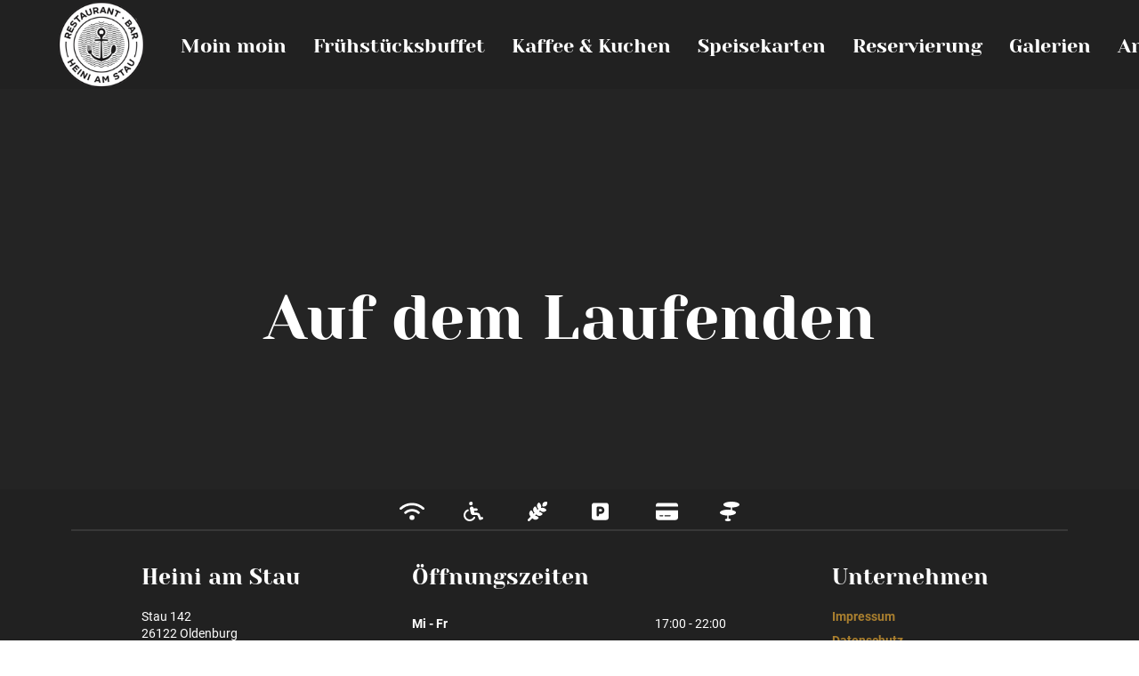

--- FILE ---
content_type: text/html; charset=UTF-8
request_url: https://www.heini-am-stau.de/auf-dem-laufenden
body_size: 34805
content:
<!DOCTYPE html>
<html lang="de" id="gn_widget_359e6c92035a0331cd179ba7989c240f6d411deb_570282"><head><title>Auf dem Laufenden - Heini am Stau</title><link rel="icon" href="https://cdn.gastronovi.com/tmp/images/logo-g_96x96_orf_56378482c7fe8bb1.png"/><meta name="viewport" content="width=device-width,initial-scale=1"/><meta http-equiv="x-ua-compatible" content="IE=edge"/><meta charSet="utf-8"/><meta name="format-detection" content="telephone=no"/><meta name="format-detection" content="date=no"/><meta name="format-detection" content="address=no"/><meta name="format-detection" content="email=no"/><meta name="title" content="Auf dem Laufenden - Heini am Stau"/><meta property="og:title" content="Auf dem Laufenden - Heini am Stau"/><link rel="preload" as="script" href="https://www.heini-am-stau.de/js/lang/app_de.js?v=359e6c92035a0331cd179ba7989c240f6d411deb"/><link rel="preload" as="script" href="https://www.heini-am-stau.de/js/mastertemplate/manifest.production.js?v=359e6c92035a0331cd179ba7989c240f6d411deb"/><link rel="modulepreload" href="https://www.heini-am-stau.de/js/mastertemplate/client-bundle.production.js?v=359e6c92035a0331cd179ba7989c240f6d411deb"/><link rel="modulepreload" href="https://www.heini-am-stau.de/js/mastertemplate/client-shared.production.js?v=359e6c92035a0331cd179ba7989c240f6d411deb"/><style>@font-face {
                        font-family: 'Roboto';
                        src: local('Roboto'), 
                            url('/fonts/Roboto-Regular.woff2') format('woff2'),
                            url('/fonts/Roboto-Regular.ttf') format('truetype');
                        font-style: normal;
                        font-weight: 400;
                        font-display: swap;
                    } @font-face {
                        font-family: 'Roboto';
                        src: local('Roboto-Bold'),  local('Roboto Bold'), 
                            url('/fonts/Roboto-Bold.woff2') format('woff2'),
                            url('/fonts/Roboto-Bold.ttf') format('truetype');
                        font-style: normal;
                        font-weight: 700;
                        font-display: swap;
                    } @font-face {
                        font-family: 'Yeseva One';
                        src: local('YesevaOne'), 
                            url('/fonts/YesevaOne-Regular.woff2') format('woff2'),
                            url('/fonts/YesevaOne-Regular.ttf') format('truetype');
                        font-style: normal;
                        font-weight: 400;
                        font-display: swap;
                    } @font-face {
                        font-family: 'Yeseva One';
                        src: local('YesevaOne-Bold'),  local('YesevaOne Bold'), 
                            url('/fonts/YesevaOne-Bold.woff2') format('woff2'),
                            url('/fonts/YesevaOne-Bold.ttf') format('truetype');
                        font-style: normal;
                        font-weight: 700;
                        font-display: swap;
                    }</style><script type="application/javascript">window.thirdeyeDeferStart = true;</script></head><body style="margin:0"><span style="display:none">_RENDERED_STYLES_<style data-styled="true" data-styled-version="6.1.11">.guQpVh{display:inline;text-align:left;color:#ffffff;font-weight:bold;white-space:pre-wrap;font-family:"Yeseva One-Bold","Yeseva One Bold","Yeseva One","Inter";font-size:22px;line-height:25px;}/*!sc*/
.guQpVh a{color:#a97f2f;text-decoration:none;}/*!sc*/
@media (max-width:767px){.guQpVh{font-size:22px;line-height:25px;}}/*!sc*/
@media (max-width:1259px){.guQpVh{text-align:left;}}/*!sc*/
.bUApbl{display:block;text-align:left;color:#ffffff;font-weight:normal;white-space:pre-wrap;font-family:Roboto,"Source Sans 3";font-size:14px;line-height:19px;}/*!sc*/
.bUApbl a{color:#a97f2f;text-decoration:none;}/*!sc*/
@media (max-width:767px){.bUApbl{font-size:14px;line-height:19px;}}/*!sc*/
@media (max-width:1259px){.bUApbl{text-align:left;}}/*!sc*/
.dKvEPG{display:inline;text-align:left;color:#ffffff;font-weight:bold;white-space:pre-wrap;font-family:"Roboto-Bold","Roboto Bold","Roboto","Source Sans 3";font-size:14px;line-height:19px;}/*!sc*/
.dKvEPG a{color:#a97f2f;text-decoration:none;}/*!sc*/
@media (max-width:767px){.dKvEPG{font-size:14px;line-height:19px;}}/*!sc*/
@media (max-width:1259px){.dKvEPG{text-align:left;}}/*!sc*/
.hCbxNT{display:inline;text-align:left;color:#a97f2f;font-weight:bold;white-space:pre-wrap;font-family:"Roboto-Bold","Roboto Bold","Roboto","Source Sans 3";font-size:14px;line-height:19px;}/*!sc*/
.hCbxNT a{color:#a97f2f;text-decoration:none;}/*!sc*/
@media (max-width:767px){.hCbxNT{font-size:14px;line-height:19px;}}/*!sc*/
@media (max-width:1259px){.hCbxNT{text-align:left;}}/*!sc*/
.jvVytt{display:inline;text-align:left;color:#ffffff;font-weight:normal;white-space:pre-wrap;font-family:Roboto,"Source Sans 3";font-size:14px;line-height:19px;}/*!sc*/
.jvVytt a{color:#a97f2f;text-decoration:none;}/*!sc*/
@media (max-width:767px){.jvVytt{font-size:14px;line-height:19px;}}/*!sc*/
@media (max-width:1259px){.jvVytt{text-align:left;}}/*!sc*/
data-styled.g5[id="sc-19iw4gr-0"]{content:"guQpVh,bUApbl,dKvEPG,hCbxNT,jvVytt,"}/*!sc*/
.fzKsCp{position:relative;max-width:100%;max-height:initial;overflow:hidden;}/*!sc*/
.fzKsCp img{width:initial;height:initial;max-width:100%;max-height:initial;}/*!sc*/
data-styled.g7[id="sc-7t7ddw-0"]{content:"fzKsCp,"}/*!sc*/
.hneGMN path,.hneGMN path+circle{fill:#ffffff;stroke:none;}/*!sc*/
.hneGMN g{stroke:none;}/*!sc*/
.hneGMN rect{fill:#ffffff;}/*!sc*/
data-styled.g8[id="sc-9gb1fb-0"]{content:"hneGMN,"}/*!sc*/
.eUDBYh{display:inline!important;white-space:unset;}/*!sc*/
@media (max-width:1259px){.eUDBYh{white-space:pre-wrap;}}/*!sc*/
data-styled.g10[id="sc-19p0mbx-0"]{content:"eUDBYh,"}/*!sc*/
.hPbUCt{margin:5px 15px 0 15px;padding-bottom:3px;border-bottom:3px solid transparent;cursor:pointer;position:relative;}/*!sc*/
.hPbUCt a{text-decoration:none;}/*!sc*/
.hPbUCt a>span{transition:all 0.25s ease-in-out 0s;}/*!sc*/
.hPbUCt a>span:before{left:50%;}/*!sc*/
.hPbUCt a>span:after{right:50%;}/*!sc*/
.hPbUCt >a>span:after,.hPbUCt >a>span:before{content:"";position:absolute;bottom:-2px;width:0;height:3px;margin:2px 0 0;transition:all 0.25s ease-in-out 0s;transition-duration:0.5s;opacity:0;background-color:#a97f2f;}/*!sc*/
.hPbUCt:hover >span,.hPbUCt:hover >a>span{color:#a97f2f;}/*!sc*/
.hPbUCt:hover >span:before,.hPbUCt:hover span:after{opacity:1;width:50%;}/*!sc*/
.hPbUCt:hover >a>span:after,.hPbUCt:hover >a>span:before{opacity:1;width:50%;}/*!sc*/
@media (max-width:1259px){.hPbUCt{margin:5px 0 0 0;text-transform:initial;display:none;}.hPbUCt >span,.hPbUCt >a>span{font-size:40px;line-height:45px;}}/*!sc*/
@media (max-width:767px){.hPbUCt >span,.hPbUCt >a>span{font-size:30px;line-height:35px;text-decoration:none;hyphens:auto;}}/*!sc*/
data-styled.g14[id="sc-19z3x39-0"]{content:"hPbUCt,"}/*!sc*/
.cwFUJG{width:100px;color:#ffffff;white-space:nowrap;padding-top:16px;flex-grow:1;}/*!sc*/
@media (min-width:1260px){.cwFUJG{width:100%;}}/*!sc*/
data-styled.g23[id="sc-oowhsu-0"]{content:"cwFUJG,"}/*!sc*/
.hHZLHw{display:flex;align-items:center;justify-content:flex-start;flex-wrap:nowrap;list-style:none;margin:auto;padding:0 24px 0 24px;}/*!sc*/
@media (max-width:1259px){.hHZLHw{flex-direction:row-reverse;justify-content:end;padding-right:24px;}}/*!sc*/
data-styled.g24[id="sc-oowhsu-1"]{content:"hHZLHw,"}/*!sc*/
.hwKEgt{padding:37px 12px;margin-top:4px;cursor:pointer;}/*!sc*/
@media (max-width:767px){.hwKEgt{margin-top:-16px;}}/*!sc*/
@media (min-width:1260px){.hwKEgt{display:none;}}/*!sc*/
data-styled.g25[id="sc-oowhsu-2"]{content:"hwKEgt,"}/*!sc*/
.kTpbWm{width:100%;background-color:rgba(33, 33, 33, 1);display:flex;align-items:flex-start;top:0;position:fixed;z-index:10;transition:height 0.1s,background-color 0.5s;backdrop-filter:blur(5px);}/*!sc*/
.kTpbWm span{display:block;}/*!sc*/
.kTpbWm >div:last-of-type>ul{height:72px;}/*!sc*/
@media (min-width:1260px){.kTpbWm{height:100px;flex-direction:row;}}/*!sc*/
@media (max-width:1259px){.kTpbWm{height:96px;}.kTpbWm picture{padding-left:15px;}}/*!sc*/
@media (max-width:767px){.kTpbWm{height:75px;}}/*!sc*/
data-styled.g32[id="sc-sy1op4-0"]{content:"kTpbWm,"}/*!sc*/
.jaJnpV{width:auto;height:100px;background-color:transparent;display:flex;align-items:center;justify-content:center;flex-direction:column;margin-left:64px;}/*!sc*/
.jaJnpV picture{display:flex;}/*!sc*/
.jaJnpV img{max-height:100px;max-width:300px;transition:height 0.1s;}/*!sc*/
@media (max-width:1259px){.jaJnpV{height:96px;width:auto;margin-left:30px;align-items:flex-start;}.jaJnpV img{height:unset;max-height:96px;max-width:100%;}}/*!sc*/
@media (max-width:767px){.jaJnpV{height:75px;width:auto;margin-left:0;align-items:flex-start;}.jaJnpV img{max-height:75px;}}/*!sc*/
data-styled.g33[id="sc-sy1op4-1"]{content:"jaJnpV,"}/*!sc*/
.ccKHlN{width:auto;background:transparent;align-self:center;}/*!sc*/
@media (max-width:1259px){.ccKHlN{width:calc(100% - 100px);background:transparent;}}/*!sc*/
data-styled.g34[id="sc-sy1op4-2"]{content:"ccKHlN,"}/*!sc*/
.jROgfd{text-decoration:none;color:#ffffff;font-family:Yeseva One,"Source Sans 3";font-size:22px;line-height:103px;}/*!sc*/
.jROgfd:hover{color:#a97f2f;text-decoration:underline;}/*!sc*/
@media (max-width:1259px){.jROgfd{font-size:30px;}}/*!sc*/
@media (max-width:767px){.jROgfd{font-size:30px;line-height:35px;}}/*!sc*/
@media (max-width:1259px){.jROgfd{font-size:30px;}}/*!sc*/
data-styled.g35[id="sc-sy1op4-3"]{content:"jROgfd,"}/*!sc*/
.gYIckL{color:#ffffff;font-size:70px;line-height:92px;margin:0 0 12px 0;text-align:center;white-space:pre-wrap;word-break:break-word;hyphens:auto;font-family:"Yeseva One-Bold","Yeseva One Bold","Yeseva One";}/*!sc*/
@media (max-width:767px){.gYIckL{font-size:35px;line-height:40px;}}/*!sc*/
@media (max-width:1259px){.gYIckL{text-align:center;}}/*!sc*/
.giEHLa{color:#ffffff;font-size:25px;line-height:30px;margin:0 0 5px 0;text-align:left;white-space:pre-wrap;word-break:break-word;hyphens:auto;font-family:"Yeseva One-Bold","Yeseva One Bold","Yeseva One";}/*!sc*/
@media (max-width:767px){.giEHLa{font-size:20px;line-height:25px;}}/*!sc*/
@media (max-width:1259px){.giEHLa{text-align:left;}}/*!sc*/
data-styled.g36[id="sc-22o7gi-0"]{content:"gYIckL,giEHLa,"}/*!sc*/
.haTOnV{display:inline-block;height:20px;line-height:20px;font-weight:bold;text-decoration:none;margin:0 20px 20px 0;}/*!sc*/
.haTOnV >*{float:left;}/*!sc*/
data-styled.g39[id="sc-6tj8zj-0"]{content:"haTOnV,"}/*!sc*/
.jSGGWP{margin:0;width:100%;text-align:center;z-index:9;}/*!sc*/
@media (min-width:1260px){.jSGGWP{margin:0 auto;width:calc(((100% - 11*30px) / 12 * 8 + 7 * 30px));}}/*!sc*/
@media (max-width:1259px){.jSGGWP{margin:90px 0 90px 0;}}/*!sc*/
data-styled.g106[id="sc-3ku1pj-0"]{content:"jSGGWP,"}/*!sc*/
.bzSudx{width:100%;}/*!sc*/
.bzSudx td{width:50%;line-height:16px;}/*!sc*/
.bzSudx td:nth-child(even),.bzSudx td:nth-child(even)>*{text-align:right;}/*!sc*/
data-styled.g116[id="sc-1jcxneh-0"]{content:"bzSudx,"}/*!sc*/
.fsCgwk{border-spacing:0;width:100%;}/*!sc*/
data-styled.g117[id="sc-1jcxneh-1"]{content:"fsCgwk,"}/*!sc*/
.bPMqEq{padding:8px 0 16px 0;}/*!sc*/
data-styled.g122[id="sc-1jcxneh-6"]{content:"bPMqEq,"}/*!sc*/
.bcPatq{margin-top:0;}/*!sc*/
data-styled.g131[id="sc-1x7upmq-0"]{content:"bcPatq,"}/*!sc*/
.gGIlcQ{display:flex;flex-direction:column;justify-content:center;padding:0 36px;margin-top:75px;min-height:405px;box-sizing:border-box;position:relative;}/*!sc*/
@media (min-width:768px){.gGIlcQ{min-height:450px;padding:0 80px;margin-top:96px;}}/*!sc*/
@media (min-width:1260px){.gGIlcQ{padding:154px calc((100% - 1260px) / 2) 77px;min-height:450px;margin-top:100px;}}/*!sc*/
.gGIlcQ >picture{width:100%;height:100%;position:absolute;top:0;left:0;}/*!sc*/
.gGIlcQ:after{content:'';position:absolute;left:0;top:0;width:100%;height:100%;display:inline-block;background:linear-gradient(to bottom, rgba(39, 39, 39, 0.85), rgba(39, 39, 39, 0.85));}/*!sc*/
.gGIlcQ img{object-fit:cover;}/*!sc*/
data-styled.g141[id="sc-183ef3v-0"]{content:"gGIlcQ,"}/*!sc*/
.knGPYv{display:block;margin:0;background:#171717;box-shadow:inset 0 0 1000px 1000px rgba(36, 36, 36, 0.85);}/*!sc*/
@media (max-width:767px){.knGPYv{padding:32px 36px;}}/*!sc*/
@media (min-width:768px){.knGPYv{padding:32px 80px 45px;}}/*!sc*/
@media (min-width:1420px){.knGPYv{padding:64px calc((100% - 1260px) / 2) 52px;}}/*!sc*/
data-styled.g327[id="sc-br01ls-0"]{content:"knGPYv,"}/*!sc*/
.jIueVh{flex:1 0 22px;max-height:30px;font-size:22px;overflow:hidden;}/*!sc*/
data-styled.g328[id="sc-179ydcf-0"]{content:"jIueVh,"}/*!sc*/
.gwHuam path{fill:#ffffff;stroke:none;}/*!sc*/
data-styled.g329[id="sc-179ydcf-1"]{content:"gwHuam,"}/*!sc*/
.gCmnef{display:inline-flex;width:22px;height:22px;padding:9px 25px;font-size:22px;text-align:center;}/*!sc*/
data-styled.g331[id="sc-1rvnq5b-0"]{content:"gCmnef,"}/*!sc*/
.bNwpvG{display:flex;justify-content:center;align-items:center;flex-wrap:wrap;background:#171717;box-shadow:inset 0 0 1000px 1000px rgba(36, 36, 36, 0.85);text-align:center;}/*!sc*/
@media (max-width:767px){.bNwpvG{padding:5px 36px;}}/*!sc*/
@media (min-width:768px){.bNwpvG{padding:5px 80px;}}/*!sc*/
@media (min-width:1420px){.bNwpvG{padding:5px calc((100% - 1260px) / 2);}}/*!sc*/
data-styled.g332[id="sc-1rvnq5b-1"]{content:"bNwpvG,"}/*!sc*/
.ubhaW{flex:1 1 100%;border-bottom:2px solid rgba(255, 255, 255, 0.1);}/*!sc*/
data-styled.g333[id="sc-1rvnq5b-2"]{content:"ubhaW,"}/*!sc*/
.kTOCvu{display:flex;flex-direction:column;}/*!sc*/
.kTOCvu div{text-align:left;}/*!sc*/
data-styled.g334[id="sc-1jjeg4c-0"]{content:"kTOCvu,"}/*!sc*/
.gqFMmW{display:inline-flex;margin:0;}/*!sc*/
data-styled.g335[id="sc-1jjeg4c-1"]{content:"gqFMmW,"}/*!sc*/
.dnhQvB{display:block;margin:0 0 7px;}/*!sc*/
.dnhQvB:last-child{margin:0;}/*!sc*/
data-styled.g339[id="sc-1jcdpl-0"]{content:"dnhQvB,"}/*!sc*/
.eJxxhy{display:inline-flex;width:calc(((100% - 11*30px) / 12 * 4 + 3 * 30px));margin-right:30px;vertical-align:top;justify-content:center;}/*!sc*/
@media (max-width:1259px){.eJxxhy{width:calc(((100% - 5*30px) / 6 * 3 + 2 * 30px));}.eJxxhy:nth-child(2n){margin-right:0;}.eJxxhy:nth-child(1){margin-bottom:40px;}.eJxxhy:nth-child(2){margin-bottom:40px;}}/*!sc*/
@media (max-width:767px){.eJxxhy{width:100%;margin-right:0;margin-bottom:40px;}}/*!sc*/
.eJxxhy h3{margin-bottom:20px;}/*!sc*/
.eJxxhy td{vertical-align:top;}/*!sc*/
.eJxxhy:last-child{margin-right:0;}/*!sc*/
data-styled.g343[id="sc-1bj99cc-0"]{content:"eJxxhy,"}/*!sc*/
.kcTnlN{max-width:100%;}/*!sc*/
@media (max-width:1259px){.kcTnlN{width:100%;}}/*!sc*/
data-styled.g344[id="sc-1bj99cc-1"]{content:"kcTnlN,"}/*!sc*/
.cOIqcO{max-width:100%;}/*!sc*/
@media (max-width:1259px){.cOIqcO{width:100%;}}/*!sc*/
data-styled.g345[id="sc-1bj99cc-2"]{content:"cOIqcO,"}/*!sc*/
.jxfDUy{width:100%;overflow:auto;background:#171717;}/*!sc*/
data-styled.g353[id="sc-165rgvz-0"]{content:"jxfDUy,"}/*!sc*/
.cdoIpn{overflow:auto;min-height:calc(100vh - 0px);padding-top:0;position:relative;display:flex;flex-direction:column;min-height:calc(100vh - 0px);}/*!sc*/
@media (max-width:1259px){.cdoIpn{padding-top:0;}}/*!sc*/
data-styled.g354[id="sc-165rgvz-1"]{content:"cdoIpn,"}/*!sc*/
.fmYIvd{flex-grow:1;background-color:#171717;}/*!sc*/
data-styled.g355[id="sc-165rgvz-2"]{content:"fmYIvd,"}/*!sc*/
</style></span><div id="body-container" class="sc-165rgvz-0 jxfDUy"><span></span><nav class="sc-sy1op4-0 kTpbWm"><div class="sc-sy1op4-2 ccKHlN"><a href="https://www.heini-am-stau.de" target="_self" name="Logolink" class="sc-sy1op4-3 jROgfd"><div class="sc-sy1op4-1 jaJnpV"><picture class="sc-7t7ddw-0 fzKsCp"><source srcSet="https://cdn.gastronovi.com/tmp/images/logo-g_770x140_or_56378482fc3f7e80.png 1x, https://cdn.gastronovi.com/tmp/images/logo-g_1540x280_or_5637848207771ea5.png 2x"/><img src="https://cdn.gastronovi.com/tmp/images/logo-g_770x140_or_56378482fc3f7e80.png" alt="Start"/></picture></div></a></div><div class="sc-oowhsu-0 cwFUJG"><ul class="sc-oowhsu-1 hHZLHw"><div class="sc-oowhsu-2 hwKEgt"><svg viewBox="0 0 26 25" color="#ffffff" style="width:22px;height:22px;margin:0px 0px" class="sc-9gb1fb-0 hneGMN"><path d="M1,24V21H13v3ZM1,14V11H25v3ZM1,4V1H25V4Z"></path></svg></div><li class="sc-19z3x39-0 hPbUCt"><a href="https://www.heini-am-stau.de/" name="Moin moin"><span class="sc-19iw4gr-0 sc-19p0mbx-0 guQpVh eUDBYh">Moin moin</span></a></li><li class="sc-19z3x39-0 hPbUCt"><a href="https://www.heini-am-stau.de/fruehstuecksbuffet" name="Frühstücksbuffet"><span class="sc-19iw4gr-0 sc-19p0mbx-0 guQpVh eUDBYh">Frühstücksbuffet</span></a></li><li class="sc-19z3x39-0 hPbUCt"><a href="https://www.heini-am-stau.de/kaffee-kuchen" name="Kaffee &amp; Kuchen"><span class="sc-19iw4gr-0 sc-19p0mbx-0 guQpVh eUDBYh">Kaffee &amp; Kuchen</span></a></li><li class="sc-19z3x39-0 hPbUCt"><a href="https://www.heini-am-stau.de/speisekarten" name="Speisekarten"><span class="sc-19iw4gr-0 sc-19p0mbx-0 guQpVh eUDBYh">Speisekarten</span></a></li><li class="sc-19z3x39-0 hPbUCt"><a href="https://www.heini-am-stau.de/reservierung" name="Reservierung"><span class="sc-19iw4gr-0 sc-19p0mbx-0 guQpVh eUDBYh">Reservierung</span></a></li><li class="sc-19z3x39-0 hPbUCt"><a href="https://www.heini-am-stau.de/galerien" name="Galerien"><span class="sc-19iw4gr-0 sc-19p0mbx-0 guQpVh eUDBYh">Galerien</span></a></li><li class="sc-19z3x39-0 hPbUCt"><a href="https://www.heini-am-stau.de/seite/anheuern" name="Anheuern"><span class="sc-19iw4gr-0 sc-19p0mbx-0 guQpVh eUDBYh">Anheuern</span></a></li></ul></div></nav><div class="sc-165rgvz-1 cdoIpn ContentWrapper" aria-label="Main"><div class="sc-183ef3v-0 gGIlcQ"><div class="sc-3ku1pj-0 jSGGWP"><h1 class="sc-22o7gi-0 sc-1x7upmq-0 gYIckL bcPatq">Auf dem Laufenden</h1></div></div><div class="sc-165rgvz-2 fmYIvd"></div><footer><div class="sc-1rvnq5b-1 bNwpvG"><div class="sc-1rvnq5b-2 ubhaW"><div title="Internetanschluss" class="sc-1rvnq5b-0 gCmnef"><svg aria-hidden="true" focusable="false" data-prefix="fas" data-icon="wifi" class="svg-inline--fa fa-wifi " role="img" xmlns="http://www.w3.org/2000/svg" viewBox="0 0 640 512" color="#ffffff"><path fill="currentColor" d="M54.2 202.9C123.2 136.7 216.8 96 320 96s196.8 40.7 265.8 106.9c12.8 12.2 33 11.8 45.2-.9s11.8-33-.9-45.2C549.7 79.5 440.4 32 320 32S90.3 79.5 9.8 156.7C-2.9 169-3.3 189.2 8.9 202s32.5 13.2 45.2 .9zM320 256c56.8 0 108.6 21.1 148.2 56c13.3 11.7 33.5 10.4 45.2-2.8s10.4-33.5-2.8-45.2C459.8 219.2 393 192 320 192s-139.8 27.2-190.5 72c-13.3 11.7-14.5 31.9-2.8 45.2s31.9 14.5 45.2 2.8c39.5-34.9 91.3-56 148.2-56zm64 160a64 64 0 1 0 -128 0 64 64 0 1 0 128 0z"></path></svg></div><div title="Rollstuhlgerecht" class="sc-1rvnq5b-0 gCmnef"><svg aria-hidden="true" focusable="false" data-prefix="fas" data-icon="wheelchair" class="svg-inline--fa fa-wheelchair " role="img" xmlns="http://www.w3.org/2000/svg" viewBox="0 0 512 512" color="#ffffff"><path fill="currentColor" d="M192 96a48 48 0 1 0 0-96 48 48 0 1 0 0 96zM120.5 247.2c12.4-4.7 18.7-18.5 14-30.9s-18.5-18.7-30.9-14C43.1 225.1 0 283.5 0 352c0 88.4 71.6 160 160 160c61.2 0 114.3-34.3 141.2-84.7c6.2-11.7 1.8-26.2-9.9-32.5s-26.2-1.8-32.5 9.9C240 440 202.8 464 160 464C98.1 464 48 413.9 48 352c0-47.9 30.1-88.8 72.5-104.8zM259.8 176l-1.9-9.7c-4.5-22.3-24-38.3-46.8-38.3c-30.1 0-52.7 27.5-46.8 57l23.1 115.5c6 29.9 32.2 51.4 62.8 51.4h5.1c.4 0 .8 0 1.3 0h94.1c6.7 0 12.6 4.1 15 10.4L402 459.2c6 16.1 23.8 24.6 40.1 19.1l48-16c16.8-5.6 25.8-23.7 20.2-40.5s-23.7-25.8-40.5-20.2l-18.7 6.2-25.5-68c-11.7-31.2-41.6-51.9-74.9-51.9H282.2l-9.6-48H336c17.7 0 32-14.3 32-32s-14.3-32-32-32H259.8z"></path></svg></div><div title="Allergikerinformationen" class="sc-1rvnq5b-0 gCmnef"><svg aria-hidden="true" focusable="false" data-prefix="fas" data-icon="wheat" class="svg-inline--fa fa-wheat " role="img" xmlns="http://www.w3.org/2000/svg" viewBox="0 0 512 512" color="#ffffff"><path fill="currentColor" d="M472 0c-48.6 0-88 39.4-88 88v24c0 8.8 7.2 16 16 16h24c48.6 0 88-39.4 88-88V16c0-8.8-7.2-16-16-16H472zM305.5 27.3c-6.2-6.2-16.4-6.2-22.6 0L271.5 38.6c-37.5 37.5-37.5 98.3 0 135.8l10.4 10.4-30.5 30.5c-3.4-27.3-15.5-53.8-36.5-74.8l-11.3-11.3c-6.2-6.2-16.4-6.2-22.6 0l-11.3 11.3c-37.5 37.5-37.5 98.3 0 135.8l10.4 10.4-30.5 30.5c-3.4-27.3-15.5-53.8-36.5-74.8L101.8 231c-6.2-6.2-16.4-6.2-22.6 0L67.9 242.3c-37.5 37.5-37.5 98.3 0 135.8l10.4 10.4L9.4 457.4c-12.5 12.5-12.5 32.8 0 45.3s32.8 12.5 45.3 0l68.9-68.9 12.2 12.2c37.5 37.5 98.3 37.5 135.8 0l11.3-11.3c6.2-6.2 6.2-16.4 0-22.6l-11.3-11.3c-21.8-21.8-49.6-34.1-78.1-36.9l31.9-31.9 12.2 12.2c37.5 37.5 98.3 37.5 135.8 0l11.3-11.3c6.2-6.2 6.2-16.4 0-22.6l-11.3-11.3c-21.8-21.8-49.6-34.1-78.1-36.9l31.9-31.9 12.2 12.2c37.5 37.5 98.3 37.5 135.8 0L486.5 231c6.2-6.2 6.2-16.4 0-22.6L475.2 197c-34.1-34.1-82.6-44.9-125.9-32.5c12.4-43.3 1.5-91.8-32.5-125.9L305.5 27.3z"></path></svg></div><div title="Kundenparkplatz" class="sc-1rvnq5b-0 gCmnef"><svg aria-hidden="true" focusable="false" data-prefix="fas" data-icon="square-parking" class="svg-inline--fa fa-square-parking " role="img" xmlns="http://www.w3.org/2000/svg" viewBox="0 0 448 512" color="#ffffff"><path fill="currentColor" d="M64 32C28.7 32 0 60.7 0 96V416c0 35.3 28.7 64 64 64H384c35.3 0 64-28.7 64-64V96c0-35.3-28.7-64-64-64H64zM192 256h48c17.7 0 32-14.3 32-32s-14.3-32-32-32H192v64zm48 64H192v32c0 17.7-14.3 32-32 32s-32-14.3-32-32V288 168c0-22.1 17.9-40 40-40h72c53 0 96 43 96 96s-43 96-96 96z"></path></svg></div><div title="Kartenzahlung" class="sc-1rvnq5b-0 gCmnef"><svg aria-hidden="true" focusable="false" data-prefix="fas" data-icon="credit-card" class="svg-inline--fa fa-credit-card " role="img" xmlns="http://www.w3.org/2000/svg" viewBox="0 0 576 512" color="#ffffff"><path fill="currentColor" d="M64 32C28.7 32 0 60.7 0 96v32H576V96c0-35.3-28.7-64-64-64H64zM576 224H0V416c0 35.3 28.7 64 64 64H512c35.3 0 64-28.7 64-64V224zM112 352h64c8.8 0 16 7.2 16 16s-7.2 16-16 16H112c-8.8 0-16-7.2-16-16s7.2-16 16-16zm112 16c0-8.8 7.2-16 16-16H368c8.8 0 16 7.2 16 16s-7.2 16-16 16H240c-8.8 0-16-7.2-16-16z"></path></svg></div><div title="Tischreservierung" class="sc-1rvnq5b-0 gCmnef"><svg viewBox="0 0 56.834 56.834" class="sc-179ydcf-0 sc-179ydcf-1 jIueVh gwHuam"><path d="M58.417,10.076c0-4.689-10.446-8.493-23.328-8.493s-23.328,3.8-23.328,8.493c0,4.441,9.366,8.082,21.3,8.456v6.822a60.718,60.718,0,0,0-8.148-.542c-12.882,0-23.328,3.8-23.328,8.492,0,4.441,9.366,8.079,21.3,8.456v9.069c-3.812.406-6.65,1.921-6.65,3.735,0,2.128,3.885,3.853,8.68,3.853s8.676-1.726,8.676-3.853c0-1.814-2.842-3.324-6.646-3.735V41.76c11.928-.373,21.3-4.015,21.3-8.456,0-3.061-4.459-5.734-11.124-7.228V18.532C49.047,18.158,58.417,14.5,58.417,10.076Z" transform="translate(-1.583 -1.583)"></path></svg></div></div></div><div class="sc-br01ls-0 knGPYv"><div class="sc-1bj99cc-0 eJxxhy"><div class="sc-1bj99cc-2 cOIqcO"><h3 class="sc-22o7gi-0 giEHLa">Heini am Stau</h3><div class="sc-1jjeg4c-0 kTOCvu"><div><span class="sc-19iw4gr-0 bUApbl">Stau 142</span><span class="sc-19iw4gr-0 bUApbl">26122<!-- --> <!-- -->Oldenburg<!-- --> </span><span class="sc-19iw4gr-0 bUApbl"><span class="sc-19iw4gr-0 dKvEPG">Tel.<!-- --> </span><a href="tel:+49 441 34 01 09 75" target="_self" title="+49 441 34 01 09 75" class="sc-6tj8zj-0 haTOnV sc-1jjeg4c-1 gqFMmW"><span class="sc-19iw4gr-0 sc-fak0cx-0 hCbxNT">+49 441 34 01 09 75</span></a></span><span class="sc-19iw4gr-0 bUApbl"><span class="sc-19iw4gr-0 dKvEPG">E-Mail</span> <a href="mailto:post@heini-am-stau.de" target="_self" title="post@heini-am-stau.de" class="sc-6tj8zj-0 haTOnV sc-1jjeg4c-1 gqFMmW"><span class="sc-19iw4gr-0 sc-fak0cx-0 hCbxNT">post@heini-am-stau.de</span></a></span></div></div></div></div><div class="sc-1bj99cc-0 eJxxhy"><div class="sc-1jcxneh-0 bzSudx"><h3 class="sc-22o7gi-0 sc-1jcxneh-5 giEHLa">Öffnungszeiten</h3><table class="sc-1jcxneh-1 fsCgwk"><tbody><tr><td class="sc-1jcxneh-6 bPMqEq"><span class="sc-19iw4gr-0 sc-1jcxneh-3 dKvEPG">Mi - Fr</span></td><td class="sc-1jcxneh-6 bPMqEq"><span class="sc-19iw4gr-0 sc-1jcxneh-3 jvVytt">17:00 - 22:00</span><br/></td></tr><tr><td class="sc-1jcxneh-6 bPMqEq"><span class="sc-19iw4gr-0 sc-1jcxneh-3 dKvEPG">Sa, So</span></td><td class="sc-1jcxneh-6 bPMqEq"><span class="sc-19iw4gr-0 sc-1jcxneh-3 jvVytt">09:00 - 22:00</span><br/></td></tr></tbody></table></div></div><div class="sc-1bj99cc-0 eJxxhy"><div class="sc-1bj99cc-1 kcTnlN"><h3 class="sc-22o7gi-0 giEHLa">Unternehmen</h3><a href="https://www.heini-am-stau.de/impressum" target="_self" title="Impressum" class="sc-6tj8zj-0 haTOnV sc-1jcdpl-0 dnhQvB"><span class="sc-19iw4gr-0 sc-fak0cx-0 hCbxNT">Impressum</span></a><a href="https://www.heini-am-stau.de/datenschutz" target="_self" title="Datenschutz" class="sc-6tj8zj-0 haTOnV sc-1jcdpl-0 dnhQvB"><span class="sc-19iw4gr-0 sc-fak0cx-0 hCbxNT">Datenschutz</span></a></div></div></div></footer></div><div id="modal-root" class="sc-165rgvz-3"></div></div><script>
                        console.log("context #570282");
                        window.__GASTRONAVI_CONTEXT_570282__ = "%7B%22head%22%3A%7B%22title%22%3A%22Auf%20dem%20Laufenden%20-%20Heini%20am%20Stau%22%7D%2C%22gastronoviUrl%22%3A%22https%3A%2F%2Fcdn.gastronovi.com%22%2C%22liveUpdateUrl%22%3A%22%2Fws%22%2C%22logo%22%3A%7B%22big%22%3A%22https%3A%2F%2Fcdn.gastronovi.comundefined%22%7D%2C%22favicon%22%3A%7B%22favicon%22%3A%22https%3A%2F%2Fcdn.gastronovi.com%2Ftmp%2Fimages%2Flogo-g_96x96_orf_56378482c7fe8bb1.png%22%7D%2C%22theme%22%3A%7B%22fontColor%22%3A%22%23ffffff%22%2C%22backgroundColor%22%3A%22%23171717%22%2C%22breakpoints%22%3A%7B%22lg%22%3A1260%2C%22md%22%3A768%2C%22sm%22%3A414%2C%22xs%22%3A320%7D%2C%22font%22%3A%7B%22family%22%3A%22Roboto%22%2C%22familyFallback%22%3A%22%5C%22Source%20Sans%203%5C%22%22%2C%22altFamily%22%3A%22Yeseva%20One%22%2C%22altFamilyFallback%22%3A%22%5C%22Inter%5C%22%22%2C%22size%22%3A%7B%22desktop%22%3A%7B%221%22%3A70%2C%222%22%3A35%2C%223%22%3A25%2C%224%22%3A20%2C%225%22%3A16%7D%2C%22mobile%22%3A%7B%221%22%3A35%2C%222%22%3A25%2C%223%22%3A20%2C%224%22%3A16%2C%225%22%3A15%7D%7D%2C%22lineHeight%22%3A%7B%22desktop%22%3A%7B%221%22%3A92%2C%222%22%3A40%2C%223%22%3A30%2C%224%22%3A25%2C%225%22%3A20%7D%2C%22mobile%22%3A%7B%221%22%3A40%2C%222%22%3A30%2C%223%22%3A25%2C%224%22%3A20%2C%225%22%3A20%7D%7D%2C%22margin%22%3A%7B%221%22%3A%220%200%2012px%200%22%2C%222%22%3A%220%200%2020px%200%22%2C%223%22%3A%220%200%205px%200%22%2C%224%22%3A%220%22%2C%225%22%3A%220%22%7D%7D%2C%22gastronoviUrl%22%3A%22https%3A%2F%2Fcdn.gastronovi.com%22%2C%22cols%22%3A%7B%22count%22%3A%7B%22lg%22%3A12%2C%22md%22%3A6%2C%22sm%22%3A3%2C%22xs%22%3A2%7D%2C%22spacing%22%3A30%7D%2C%22navigationAlignment%22%3A%22left%22%2C%22colors%22%3A%7B%22theme_1%22%3A%22%23a97f2f%22%2C%22theme_2%22%3A%22%23a97f2f%22%2C%22theme_button%22%3A%22%23ffffff%22%2C%22content_background_1%22%3A%22%23171717%22%2C%22content_background_2%22%3A%22%23272727%22%2C%22content_headline%22%3A%22%23ffffff%22%2C%22content_text%22%3A%22%23ffffff%22%2C%22background_footer%22%3A%22rgba(36%2C%2036%2C%2036%2C%200.85)%22%2C%22footer_highlight%22%3A%22%23a97f2f%22%2C%22footer_text%22%3A%22%23ffffff%22%2C%22navigation_highlight%22%3A%22%23a97f2f%22%2C%22navigation_text%22%3A%22%23ffffff%22%2C%22navigation_buttontext%22%3A%22%23ffffff%22%2C%22navigation_button%22%3A%22%23a97f2f%22%2C%22overlay_text%22%3A%22%23ffffff%22%2C%22overlay85%22%3A%22rgba(39%2C%2039%2C%2039%2C%200.85)%22%2C%22overlay90%22%3A%22rgba(39%2C%2039%2C%2039%2C%200.90)%22%2C%22overlay%22%3A%22rgba(39%2C%2039%2C%2039%2C%201)%22%2C%22navigation_background%22%3A%22%23212121%22%2C%22navigation_menu_background%22%3A%22%23171717%22%2C%22overlay_background15%22%3A%22rgba(39%2C%2039%2C%2039%2C%200.15)%22%2C%22overlay_background85%22%3A%22rgba(39%2C%2039%2C%2039%2C%200.85)%22%2C%22overlay_background90%22%3A%22rgba(39%2C%2039%2C%2039%2C%200.90)%22%2C%22modal_background%22%3A%22%23000000%22%2C%22footer_icon%22%3A%22%23ffffff%22%2C%22menu_line%22%3A%22rgba(255%2C255%2C255%2C0.1)%22%2C%22fullscreen_button_background%22%3A%22rgba(255%2C%20255%2C%20255%2C%200.15)%22%2C%22fullscreen_button_border%22%3A%22%23272727%22%2C%22fullscreen_button_icon%22%3A%22%232e2e2e%22%7D%2C%22plain%22%3Afalse%2C%22useCorporateColors%22%3Anull%7D%2C%22restaurant%22%3A%7B%22id%22%3A%2219413%22%2C%22title%22%3A%22Heini%20am%20Stau%22%2C%22description%22%3A%22Restaurant%20%E2%80%A2%20Bar%22%2C%22organisation%22%3A%22HeyBa%20Gastro%20GmbH%22%2C%22logo_id%22%3A%2256378482%22%2C%22holder%22%3Anull%2C%22representation%22%3A%22Herrn%20Sebastian%20Heyng%22%2C%22registry%22%3A%22HRB%20211416%22%2C%22ustid%22%3A%2264%2F213%2F03033%22%2C%22wstid%22%3A%22%22%2C%22taxid%22%3A%2264%2F213%2F03033%22%2C%22bank%22%3A%22Landessparkasse%20zu%20Oldenburg%22%2C%22bank_account%22%3A%22%22%2C%22bank_code%22%3A%22%22%2C%22bank_iban%22%3A%22DE41%202805%200100%200092%200302%2095%22%2C%22bank_bic%22%3A%22%22%2C%22financeauthority%22%3A%22Finanzkasse%20Oldenburg%22%2C%22controllingauthority%22%3A%22Ordnungsamt%20Oldenburg%22%2C%22root_id%22%3A%2219413%22%2C%22level%22%3A%220%22%2C%22lft%22%3A%221%22%2C%22rgt%22%3A%222%22%2C%22closing_time%22%3A%2203%3A00%22%2C%22periods%22%3A%22%22%2C%22print_template_id%22%3Anull%2C%22Logo%22%3A%7B%22url%22%3A%22tmp%2Fimages%2Flogo-g_100x100_r_56378482a19b9f53.png%22%2C%22id%22%3A%2256378482%22%2C%22guid%22%3Anull%2C%22role_id%22%3A%2290645%22%2C%22folder_id%22%3A%22215865%22%2C%22providedchilds%22%3Anull%2C%22provided_from%22%3Anull%2C%22class_id%22%3Anull%2C%22size%22%3A%22199478%22%2C%22ctime%22%3A%221590320438%22%2C%22status%22%3Anull%2C%22title%22%3A%22Logo%20G%22%2C%22description%22%3Anull%2C%22keywords%22%3Anull%2C%22name%22%3A%2220200524-13_40_38-logo-g.png%22%2C%22original%22%3A%22Logo%20G.png%22%2C%22type%22%3A%22png%22%2C%22public%22%3Afalse%2C%22created_by%22%3A%2263692%22%2C%22updated_by%22%3A%2263692%22%2C%22slug%22%3A%22logo-g-png%22%2C%22created_at%22%3A%221590320438%22%2C%22updated_at%22%3A%221590320438%22%2C%22deleted_at%22%3Anull%2C%22version%22%3A%221%22%2C%22hash%22%3A%2296c4bc9776d871c81e306fb0c3d41904051801e62b52f91e0de939f41379f70b%22%2C%22Translation%22%3A%7B%22de%22%3A%7B%22id%22%3A%2256378482%22%2C%22title%22%3A%22Logo%20G%22%2C%22description%22%3Anull%2C%22lang%22%3A%22de%22%7D%7D%2C%22favicon%22%3A%22tmp%2Fimages%2Flogo-g_96x96_orf_56378482c7fe8bb1.png%22%2C%22url_newsletter%22%3A%22tmp%2Fimages%2Flogo-g_250x110_or_56378482de819c45.png%22%2C%22url_newsletter_html%22%3A%22tmp%2Fimages%2Flogo-g_250x150_or_56378482eb351f61.png%22%2C%22url_pass_icon%22%3A%22tmp%2Fimages%2Flogo-g_29x29_orf_56378482a03261ed.png%22%2C%22url_pass_icon2x%22%3A%22tmp%2Fimages%2Flogo-g_58x58_orf_563784823577f48d.png%22%2C%22url_pass_logo%22%3A%22tmp%2Fimages%2Flogo-g_75x50_or_563784823daacd62.png%22%2C%22url_pass_logo2x%22%3A%22tmp%2Fimages%2Flogo-g_150x100_or_56378482cb47226a.png%22%2C%22url_pass_gwallet%22%3A%22tmp%2Fimages%2Flogo-g_200x200_orf_56378482ee698a82.png%22%2C%22url_1x%22%3A%22tmp%2Fimages%2Flogo-g_770x140_or_56378482fc3f7e80.png%22%2C%22url_2x%22%3A%22tmp%2Fimages%2Flogo-g_1540x280_or_5637848207771ea5.png%22%7D%2C%22Currency%22%3A%7B%22id%22%3A%221%22%2C%22title%22%3A%22Euro%22%2C%22short%22%3A%22EUR%22%2C%22sign%22%3A%22%E2%82%AC%22%2C%22prec%22%3A%222%22%2C%22value%22%3A%221.0000000000%22%2C%22Translation%22%3A%7B%22de%22%3A%7B%22id%22%3A%221%22%2C%22title%22%3A%22Euro%22%2C%22lang%22%3A%22de%22%7D%7D%7D%2C%22Language%22%3A%7B%22id%22%3A%221%22%2C%22name%22%3A%22german%22%2C%22short%22%3A%22de%22%2C%22locale%22%3A%22de_DE%22%2C%22title%22%3A%22Deutsch%22%2C%22description%22%3A%22%22%2C%22public%22%3Atrue%2C%22position%22%3A%221%22%2C%22file_id%22%3A%22775%22%2C%22File%22%3A%7B%22url%22%3A%22tmp%2Fimages%2Ffood-german_100x100_r_775be4981b0.png%22%2C%22id%22%3A%22775%22%2C%22title%22%3A%22food_german%22%2C%22description%22%3Anull%2C%22keywords%22%3Anull%2C%22name%22%3A%2220101001-09_39_43-food-german.png%22%2C%22type%22%3A%22png%22%2C%22created_by%22%3A%223%22%2C%22slug%22%3A%22food-german-png%22%2C%22Translation%22%3A%5B%5D%2C%22hash%22%3Anull%7D%2C%22Translation%22%3A%7B%22de%22%3A%7B%22id%22%3A%221%22%2C%22title%22%3A%22Deutsch%22%2C%22description%22%3Anull%2C%22lang%22%3A%22de%22%7D%7D%7D%2C%22Section%22%3A%7B%22id%22%3A%221%22%2C%22name%22%3A%22restaurant%22%2C%22title%22%3A%22Restaurant%22%2C%22description%22%3A%22%22%2C%22SectionFile%22%3A%5B%7B%22id%22%3A%221%22%2C%22type%22%3A%22black%22%2C%22file_id%22%3A%22743%22%2C%22File%22%3A%7B%22url%22%3A%22tmp%2Fimages%2Fcategory-restaurant_100x100_r_743ba6a11bf.png%22%2C%22id%22%3A%22743%22%2C%22title%22%3A%22category_restaurant%22%2C%22description%22%3Anull%2C%22keywords%22%3Anull%2C%22name%22%3A%2220100930-19_20_48-category-restaurant.png%22%2C%22type%22%3A%22png%22%2C%22created_by%22%3A%223%22%2C%22slug%22%3A%22category-restaurant-png%22%2C%22Translation%22%3A%5B%5D%2C%22hash%22%3Anull%7D%7D%2C%7B%22id%22%3A%222%22%2C%22type%22%3A%22white%22%2C%22file_id%22%3A%22742%22%2C%22File%22%3A%7B%22url%22%3A%22tmp%2Fimages%2Fcategory-restaurant-white_100x100_r_74205b8773a.png%22%2C%22id%22%3A%22742%22%2C%22title%22%3A%22category_restaurant_white%22%2C%22description%22%3Anull%2C%22keywords%22%3Anull%2C%22name%22%3A%2220100930-19_20_48-category-restaurant-white.png%22%2C%22type%22%3A%22png%22%2C%22created_by%22%3A%223%22%2C%22slug%22%3A%22category-restaurant-white-png%22%2C%22Translation%22%3A%5B%5D%2C%22hash%22%3Anull%7D%7D%5D%2C%22Translation%22%3A%7B%22de%22%3A%7B%22id%22%3A%221%22%2C%22title%22%3A%22Restaurant%22%2C%22description%22%3Anull%2C%22lang%22%3A%22de%22%7D%7D%7D%2C%22CompanyLanguage%22%3A%5B%5D%2C%22Address%22%3A%7B%22id%22%3A%223577665%22%2C%22title%22%3Anull%2C%22description%22%3A%22%22%2C%22person%22%3A%22%22%2C%22street%22%3A%22Stau%20142%22%2C%22city%22%3A%22Oldenburg%22%2C%22district%22%3A%22%22%2C%22zip%22%3A%2226122%22%2C%22postbox%22%3Anull%2C%22telephone%22%3A%22%2B49%20441%2034%2001%2009%2075%22%2C%22fax%22%3A%22%22%2C%22mobile%22%3A%22%22%2C%22email%22%3A%22post%40heini-am-stau.de%22%2C%22newsletter%22%3Anull%2C%22url%22%3A%22www.heini-am-stau.de%22%2C%22additional_url%22%3A%22%22%2C%22latitude%22%3A%2253.140407%22%2C%22longitude%22%3A%228.231658%22%2C%22Country%22%3A%7B%22id%22%3A%221%22%2C%22title%22%3A%22Deutschland%22%2C%22international%22%3A%22Germany%22%2C%22short%22%3A%22D%22%2C%22Tax%22%3A%5B%7B%22id%22%3A%221%22%2C%22guid%22%3A%22%22%2C%22title%22%3A%22Deutschland%20Mehrwertsteuer%22%2C%22short%22%3A%2219%25%20MwSt.%22%2C%22value%22%3A%2219.0000000000%22%2C%22country_id%22%3A%221%22%2C%22external%22%3Afalse%2C%22active%22%3Atrue%2C%22updatedata%22%3A%22%22%2C%22created_by%22%3A%223%22%2C%22updated_by%22%3A%223%22%2C%22created_at%22%3A%221275641225%22%2C%22updated_at%22%3A%221609455602%22%2C%22deleted_at%22%3Anull%2C%22version%22%3A%225%22%2C%22Translation%22%3A%7B%22de%22%3A%7B%22id%22%3A%221%22%2C%22title%22%3A%22Deutschland%20Mehrwertsteuer%22%2C%22lang%22%3A%22de%22%7D%7D%7D%2C%7B%22id%22%3A%222%22%2C%22guid%22%3A%22%22%2C%22title%22%3A%22Deutschland%20erm%C3%A4%C3%9Figte%20Mehrwertsteuer%22%2C%22short%22%3A%227%25%20MwSt.%22%2C%22value%22%3A%227.0000000000%22%2C%22country_id%22%3A%221%22%2C%22external%22%3Atrue%2C%22active%22%3Atrue%2C%22updatedata%22%3A%22%22%2C%22created_by%22%3A%223%22%2C%22updated_by%22%3A%223%22%2C%22created_at%22%3A%221275641253%22%2C%22updated_at%22%3A%221609455602%22%2C%22deleted_at%22%3Anull%2C%22version%22%3A%225%22%2C%22Translation%22%3A%7B%22de%22%3A%7B%22id%22%3A%222%22%2C%22title%22%3A%22Deutschland%20erm%C3%A4%C3%9Figte%20Mehrwertsteuer%22%2C%22lang%22%3A%22de%22%7D%7D%7D%2C%7B%22id%22%3A%2253%22%2C%22guid%22%3A%22%22%2C%22title%22%3A%22Deutschland%20Mehrwertsteuer%20Durchschnittssatz%20Landwirtschaft%22%2C%22short%22%3A%229%2C5%25%20MwSt.%22%2C%22value%22%3A%229.5000000000%22%2C%22country_id%22%3A%221%22%2C%22external%22%3Atrue%2C%22active%22%3Atrue%2C%22updatedata%22%3A%22%22%2C%22created_by%22%3A%2228257%22%2C%22updated_by%22%3A%2228257%22%2C%22created_at%22%3A%221503483477%22%2C%22updated_at%22%3A%221643904580%22%2C%22deleted_at%22%3Anull%2C%22version%22%3A%222%22%2C%22Translation%22%3A%7B%22de%22%3A%7B%22id%22%3A%2253%22%2C%22title%22%3A%22Deutschland%20Mehrwertsteuer%20Durchschnittssatz%20Landwirtschaft%22%2C%22lang%22%3A%22de%22%7D%7D%7D%2C%7B%22id%22%3A%22102%22%2C%22guid%22%3A%22%22%2C%22title%22%3A%22Deutschland%20Mehrwertsteuer%20Speisen%22%2C%22short%22%3A%227%25%20MwSt.%20Speis.%22%2C%22value%22%3A%227.0000000000%22%2C%22country_id%22%3A%221%22%2C%22external%22%3Afalse%2C%22active%22%3Atrue%2C%22updatedata%22%3A%22%22%2C%22created_by%22%3A%2228257%22%2C%22updated_by%22%3A%223%22%2C%22created_at%22%3A%221587721165%22%2C%22updated_at%22%3A%221767222062%22%2C%22deleted_at%22%3Anull%2C%22version%22%3A%2219%22%2C%22Translation%22%3A%7B%22de%22%3A%7B%22id%22%3A%22102%22%2C%22title%22%3A%22Deutschland%20Mehrwertsteuer%20Speisen%22%2C%22lang%22%3A%22de%22%7D%7D%7D%2C%7B%22id%22%3A%22131%22%2C%22guid%22%3A%22%22%2C%22title%22%3A%22Deutschland%20Mehrwertsteuer%20Tabak%22%2C%22short%22%3A%2219%25%20MwSt.%20Tabak%22%2C%22value%22%3A%2219.0000000000%22%2C%22country_id%22%3A%221%22%2C%22external%22%3Afalse%2C%22active%22%3Atrue%2C%22updatedata%22%3A%22%22%2C%22created_by%22%3A%2228257%22%2C%22updated_by%22%3A%2228257%22%2C%22created_at%22%3A%221594371980%22%2C%22updated_at%22%3A%221594374827%22%2C%22deleted_at%22%3Anull%2C%22version%22%3A%225%22%2C%22Translation%22%3A%7B%22de%22%3A%7B%22id%22%3A%22131%22%2C%22title%22%3A%22Deutschland%20Mehrwertsteuer%20Tabak%22%2C%22lang%22%3A%22de%22%7D%7D%7D%2C%7B%22id%22%3A%22141%22%2C%22guid%22%3A%22%22%2C%22title%22%3A%22Deutschland%20Mehrwertsteuer%20Presseprodukte%22%2C%22short%22%3A%227%25%20MwSt.%20Presse%22%2C%22value%22%3A%227.0000000000%22%2C%22country_id%22%3A%221%22%2C%22external%22%3Afalse%2C%22active%22%3Atrue%2C%22updatedata%22%3A%22%22%2C%22created_by%22%3A%2228257%22%2C%22updated_by%22%3A%2228257%22%2C%22created_at%22%3A%221594372021%22%2C%22updated_at%22%3A%221594374824%22%2C%22deleted_at%22%3Anull%2C%22version%22%3A%224%22%2C%22Translation%22%3A%7B%22de%22%3A%7B%22id%22%3A%22141%22%2C%22title%22%3A%22Deutschland%20Mehrwertsteuer%20Presseprodukte%22%2C%22lang%22%3A%22de%22%7D%7D%7D%5D%2C%22Translation%22%3A%7B%22de%22%3A%7B%22id%22%3A%221%22%2C%22title%22%3A%22Deutschland%22%2C%22lang%22%3A%22de%22%7D%7D%7D%7D%2C%22LegalAddress%22%3Anull%2C%22Translation%22%3A%7B%22de%22%3A%7B%22id%22%3A%2219413%22%2C%22title%22%3A%22Heini%20am%20Stau%22%2C%22description%22%3A%22Restaurant%20%E2%80%A2%20Bar%22%2C%22lang%22%3A%22de%22%7D%7D%2C%22CompanySection%22%3A%5B%5D%2C%22CompanyCuisine%22%3A%5B%5D%2C%22CompanySpecial%22%3A%5B%7B%22id%22%3A%2253242%22%2C%22special_id%22%3A%221%22%2C%22Special%22%3A%7B%22id%22%3A%221%22%2C%22guid%22%3Anull%2C%22name%22%3A%22wifi%22%2C%22title%22%3A%22Internetanschluss%22%2C%22description%22%3A%22Internetanschluss%20vorhanden%22%2C%22position%22%3A%221%22%2C%22created_by%22%3A%223%22%2C%22updated_by%22%3A%223%22%2C%22created_at%22%3A%221284028462%22%2C%22updated_at%22%3A%221286795403%22%2C%22deleted_at%22%3Anull%2C%22version%22%3Anull%2C%22position_local%22%3A%221%22%2C%22SpecialFile%22%3A%5B%7B%22id%22%3A%221%22%2C%22guid%22%3Anull%2C%22special_id%22%3A%221%22%2C%22type%22%3A%22black%22%2C%22created_by%22%3A%223%22%2C%22updated_by%22%3A%223%22%2C%22file_id%22%3A%22849%22%2C%22created_at%22%3A%221285923178%22%2C%22updated_at%22%3A%221286795403%22%2C%22deleted_at%22%3Anull%2C%22version%22%3Anull%2C%22File%22%3A%7B%22url%22%3A%22tmp%2Fimages%2Fspecial-wifi_100x100_r_8490b4ebefd.png%22%2C%22id%22%3A%22849%22%2C%22guid%22%3Anull%2C%22role_id%22%3Anull%2C%22folder_id%22%3A%2273458%22%2C%22providedchilds%22%3Anull%2C%22provided_from%22%3Anull%2C%22class_id%22%3Anull%2C%22size%22%3A%223192%22%2C%22ctime%22%3A%221285923539%22%2C%22status%22%3Anull%2C%22title%22%3A%22special_wifi%22%2C%22description%22%3Anull%2C%22keywords%22%3Anull%2C%22name%22%3A%2220101001-10_58_59-special-wifi.png%22%2C%22original%22%3A%22special_wifi.png%22%2C%22type%22%3A%22png%22%2C%22public%22%3Atrue%2C%22created_by%22%3A%223%22%2C%22updated_by%22%3A%223%22%2C%22slug%22%3A%22special-wifi-png%22%2C%22created_at%22%3A%221285923539%22%2C%22updated_at%22%3A%221510740504%22%2C%22deleted_at%22%3Anull%2C%22version%22%3Anull%2C%22Translation%22%3A%5B%5D%2C%22hash%22%3A%2234e9bac1e83a802acba64a82849472843df4e23f879ecbf3542d8c3d3ede9491%22%7D%7D%2C%7B%22id%22%3A%222%22%2C%22guid%22%3Anull%2C%22special_id%22%3A%221%22%2C%22type%22%3A%22white%22%2C%22created_by%22%3A%223%22%2C%22updated_by%22%3A%223%22%2C%22file_id%22%3A%22848%22%2C%22created_at%22%3A%221285923182%22%2C%22updated_at%22%3A%221286795403%22%2C%22deleted_at%22%3Anull%2C%22version%22%3Anull%2C%22File%22%3A%7B%22url%22%3A%22tmp%2Fimages%2Fspecial-wifi-white_100x100_r_8480d194e4f.png%22%2C%22id%22%3A%22848%22%2C%22guid%22%3Anull%2C%22role_id%22%3Anull%2C%22folder_id%22%3A%2273458%22%2C%22providedchilds%22%3Anull%2C%22provided_from%22%3Anull%2C%22class_id%22%3Anull%2C%22size%22%3A%224105%22%2C%22ctime%22%3A%221285923537%22%2C%22status%22%3Anull%2C%22title%22%3A%22special_wifi_white%22%2C%22description%22%3Anull%2C%22keywords%22%3Anull%2C%22name%22%3A%2220101001-10_58_57-special-wifi-white.png%22%2C%22original%22%3A%22special_wifi_white.png%22%2C%22type%22%3A%22png%22%2C%22public%22%3Atrue%2C%22created_by%22%3A%223%22%2C%22updated_by%22%3A%223%22%2C%22slug%22%3A%22special-wifi-white-png%22%2C%22created_at%22%3A%221285923537%22%2C%22updated_at%22%3A%221510740504%22%2C%22deleted_at%22%3Anull%2C%22version%22%3Anull%2C%22Translation%22%3A%5B%5D%2C%22hash%22%3A%229e0db688ebfcc60d344ffb11276313fb37a99b01d38e2bdbf6af7247f910dba2%22%7D%7D%5D%2C%22Translation%22%3A%7B%22de%22%3A%7B%22id%22%3A%221%22%2C%22title%22%3A%22Internetanschluss%22%2C%22description%22%3A%22Internetanschluss%20vorhanden%22%2C%22lang%22%3A%22de%22%7D%7D%7D%7D%2C%7B%22id%22%3A%2253247%22%2C%22special_id%22%3A%225%22%2C%22Special%22%3A%7B%22id%22%3A%225%22%2C%22guid%22%3Anull%2C%22name%22%3A%22handicapped%22%2C%22title%22%3A%22Rollstuhlgerecht%22%2C%22description%22%3A%22Rollstuhlgerecht%22%2C%22position%22%3A%225%22%2C%22created_by%22%3A%223%22%2C%22updated_by%22%3A%223%22%2C%22created_at%22%3A%221284028588%22%2C%22updated_at%22%3A%221286795403%22%2C%22deleted_at%22%3Anull%2C%22version%22%3Anull%2C%22position_local%22%3A%225%22%2C%22SpecialFile%22%3A%5B%7B%22id%22%3A%229%22%2C%22guid%22%3Anull%2C%22special_id%22%3A%225%22%2C%22type%22%3A%22black%22%2C%22created_by%22%3A%223%22%2C%22updated_by%22%3A%223%22%2C%22file_id%22%3A%22831%22%2C%22created_at%22%3A%221285923675%22%2C%22updated_at%22%3A%221286795403%22%2C%22deleted_at%22%3Anull%2C%22version%22%3Anull%2C%22File%22%3A%7B%22url%22%3A%22tmp%2Fimages%2Fspecial-handicapped_100x100_r_83123c493f0.png%22%2C%22id%22%3A%22831%22%2C%22guid%22%3Anull%2C%22role_id%22%3Anull%2C%22folder_id%22%3A%2273458%22%2C%22providedchilds%22%3Anull%2C%22provided_from%22%3Anull%2C%22class_id%22%3Anull%2C%22size%22%3A%222528%22%2C%22ctime%22%3A%221285923522%22%2C%22status%22%3Anull%2C%22title%22%3A%22special_handicapped%22%2C%22description%22%3Anull%2C%22keywords%22%3Anull%2C%22name%22%3A%2220101001-10_58_42-special-handicapped.png%22%2C%22original%22%3A%22special_handicapped.png%22%2C%22type%22%3A%22png%22%2C%22public%22%3Atrue%2C%22created_by%22%3A%223%22%2C%22updated_by%22%3A%223%22%2C%22slug%22%3A%22special-handicapped-png%22%2C%22created_at%22%3A%221285923522%22%2C%22updated_at%22%3A%221510740504%22%2C%22deleted_at%22%3Anull%2C%22version%22%3Anull%2C%22Translation%22%3A%5B%5D%2C%22hash%22%3A%22f204511691e4a506a6de4ffd0668319d20410dbd89c09c5825200d2b2e890a84%22%7D%7D%2C%7B%22id%22%3A%2210%22%2C%22guid%22%3Anull%2C%22special_id%22%3A%225%22%2C%22type%22%3A%22white%22%2C%22created_by%22%3A%223%22%2C%22updated_by%22%3A%223%22%2C%22file_id%22%3A%22830%22%2C%22created_at%22%3A%221285923676%22%2C%22updated_at%22%3A%221286795403%22%2C%22deleted_at%22%3Anull%2C%22version%22%3Anull%2C%22File%22%3A%7B%22url%22%3A%22tmp%2Fimages%2Fspecial-handicapped-white_100x100_r_83014ceaca3.png%22%2C%22id%22%3A%22830%22%2C%22guid%22%3Anull%2C%22role_id%22%3Anull%2C%22folder_id%22%3A%2273458%22%2C%22providedchilds%22%3Anull%2C%22provided_from%22%3Anull%2C%22class_id%22%3Anull%2C%22size%22%3A%225732%22%2C%22ctime%22%3A%221285923518%22%2C%22status%22%3Anull%2C%22title%22%3A%22special_handicapped_white%22%2C%22description%22%3Anull%2C%22keywords%22%3Anull%2C%22name%22%3A%2220101001-10_58_38-special-handicapped-white.png%22%2C%22original%22%3A%22special_handicapped_white.png%22%2C%22type%22%3A%22png%22%2C%22public%22%3Atrue%2C%22created_by%22%3A%223%22%2C%22updated_by%22%3A%223%22%2C%22slug%22%3A%22special-handicapped-white-png%22%2C%22created_at%22%3A%221285923518%22%2C%22updated_at%22%3A%221510740504%22%2C%22deleted_at%22%3Anull%2C%22version%22%3Anull%2C%22Translation%22%3A%5B%5D%2C%22hash%22%3A%22dd6558025360e1672116019dba1e215320fe16c152e35d9a37db54768f21ab63%22%7D%7D%5D%2C%22Translation%22%3A%7B%22de%22%3A%7B%22id%22%3A%225%22%2C%22title%22%3A%22Rollstuhlgerecht%22%2C%22description%22%3A%22Rollstuhlgerecht%22%2C%22lang%22%3A%22de%22%7D%7D%7D%7D%2C%7B%22id%22%3A%2253252%22%2C%22special_id%22%3A%228%22%2C%22Special%22%3A%7B%22id%22%3A%228%22%2C%22guid%22%3Anull%2C%22name%22%3A%22allergy%22%2C%22title%22%3A%22Allergikerinformationen%22%2C%22description%22%3A%22Zusatzinformationen%20f%C3%BCr%20Allergiker%20vorhanden%22%2C%22position%22%3A%228%22%2C%22created_by%22%3A%223%22%2C%22updated_by%22%3A%223%22%2C%22created_at%22%3A%221284028647%22%2C%22updated_at%22%3A%221286795403%22%2C%22deleted_at%22%3Anull%2C%22version%22%3Anull%2C%22position_local%22%3A%227%22%2C%22SpecialFile%22%3A%5B%7B%22id%22%3A%2213%22%2C%22guid%22%3Anull%2C%22special_id%22%3A%228%22%2C%22type%22%3A%22black%22%2C%22created_by%22%3A%223%22%2C%22updated_by%22%3A%223%22%2C%22file_id%22%3A%22823%22%2C%22created_at%22%3A%221285923740%22%2C%22updated_at%22%3A%221286795403%22%2C%22deleted_at%22%3Anull%2C%22version%22%3Anull%2C%22File%22%3A%7B%22url%22%3A%22tmp%2Fimages%2Fspecial-allergy_100x100_r_82323e7c9a2.png%22%2C%22id%22%3A%22823%22%2C%22guid%22%3Anull%2C%22role_id%22%3Anull%2C%22folder_id%22%3A%2273458%22%2C%22providedchilds%22%3Anull%2C%22provided_from%22%3Anull%2C%22class_id%22%3Anull%2C%22size%22%3A%223995%22%2C%22ctime%22%3A%221285923511%22%2C%22status%22%3Anull%2C%22title%22%3A%22special_allergy%22%2C%22description%22%3Anull%2C%22keywords%22%3Anull%2C%22name%22%3A%2220101001-10_58_31-special-allergy.png%22%2C%22original%22%3A%22special_allergy.png%22%2C%22type%22%3A%22png%22%2C%22public%22%3Atrue%2C%22created_by%22%3A%223%22%2C%22updated_by%22%3A%223%22%2C%22slug%22%3A%22special-allergy-png%22%2C%22created_at%22%3A%221285923511%22%2C%22updated_at%22%3A%221510740504%22%2C%22deleted_at%22%3Anull%2C%22version%22%3Anull%2C%22Translation%22%3A%5B%5D%2C%22hash%22%3A%227f34a05471c0a85b82b41d2a6f32f0819c52f48313ed57b6cfa39b1999fe570a%22%7D%7D%2C%7B%22id%22%3A%2214%22%2C%22guid%22%3Anull%2C%22special_id%22%3A%228%22%2C%22type%22%3A%22white%22%2C%22created_by%22%3A%223%22%2C%22updated_by%22%3A%223%22%2C%22file_id%22%3A%22822%22%2C%22created_at%22%3A%221285923743%22%2C%22updated_at%22%3A%221286795403%22%2C%22deleted_at%22%3Anull%2C%22version%22%3Anull%2C%22File%22%3A%7B%22url%22%3A%22tmp%2Fimages%2Fspecial-allergy-white_100x100_r_8224749373d.png%22%2C%22id%22%3A%22822%22%2C%22guid%22%3Anull%2C%22role_id%22%3Anull%2C%22folder_id%22%3A%2273458%22%2C%22providedchilds%22%3Anull%2C%22provided_from%22%3Anull%2C%22class_id%22%3Anull%2C%22size%22%3A%227750%22%2C%22ctime%22%3A%221285923510%22%2C%22status%22%3Anull%2C%22title%22%3A%22special_allergy_white%22%2C%22description%22%3Anull%2C%22keywords%22%3Anull%2C%22name%22%3A%2220101001-10_58_30-special-allergy-white.png%22%2C%22original%22%3A%22special_allergy_white.png%22%2C%22type%22%3A%22png%22%2C%22public%22%3Atrue%2C%22created_by%22%3A%223%22%2C%22updated_by%22%3A%223%22%2C%22slug%22%3A%22special-allergy-white-png%22%2C%22created_at%22%3A%221285923510%22%2C%22updated_at%22%3A%221510740504%22%2C%22deleted_at%22%3Anull%2C%22version%22%3Anull%2C%22Translation%22%3A%5B%5D%2C%22hash%22%3A%22524f6823f5d227c05d4dffdb6a4907f8f29dc07f68b7f4d89cc71adefa414f70%22%7D%7D%5D%2C%22Translation%22%3A%7B%22de%22%3A%7B%22id%22%3A%228%22%2C%22title%22%3A%22Allergikerinformationen%22%2C%22description%22%3A%22Zusatzinformationen%20f%C3%BCr%20Allergiker%20vorhanden%22%2C%22lang%22%3A%22de%22%7D%7D%7D%7D%2C%7B%22id%22%3A%2253257%22%2C%22special_id%22%3A%224%22%2C%22Special%22%3A%7B%22id%22%3A%224%22%2C%22guid%22%3Anull%2C%22name%22%3A%22parking%22%2C%22title%22%3A%22Kundenparkplatz%22%2C%22description%22%3A%22Parkplatz%20f%C3%BCr%20G%C3%A4ste%20vorhanden%22%2C%22position%22%3A%224%22%2C%22created_by%22%3A%223%22%2C%22updated_by%22%3A%223%22%2C%22created_at%22%3A%221284028530%22%2C%22updated_at%22%3A%221286795403%22%2C%22deleted_at%22%3Anull%2C%22version%22%3Anull%2C%22position_local%22%3A%224%22%2C%22SpecialFile%22%3A%5B%7B%22id%22%3A%227%22%2C%22guid%22%3Anull%2C%22special_id%22%3A%224%22%2C%22type%22%3A%22black%22%2C%22created_by%22%3A%223%22%2C%22updated_by%22%3A%223%22%2C%22file_id%22%3A%22837%22%2C%22created_at%22%3A%221285923640%22%2C%22updated_at%22%3A%221286795403%22%2C%22deleted_at%22%3Anull%2C%22version%22%3Anull%2C%22File%22%3A%7B%22url%22%3A%22tmp%2Fimages%2Fspecial-parking_100x100_r_8379679562a.png%22%2C%22id%22%3A%22837%22%2C%22guid%22%3Anull%2C%22role_id%22%3Anull%2C%22folder_id%22%3A%2273458%22%2C%22providedchilds%22%3Anull%2C%22provided_from%22%3Anull%2C%22class_id%22%3Anull%2C%22size%22%3A%221347%22%2C%22ctime%22%3A%221285923526%22%2C%22status%22%3Anull%2C%22title%22%3A%22special_parking%22%2C%22description%22%3Anull%2C%22keywords%22%3Anull%2C%22name%22%3A%2220101001-10_58_46-special-parking.png%22%2C%22original%22%3A%22special_parking.png%22%2C%22type%22%3A%22png%22%2C%22public%22%3Atrue%2C%22created_by%22%3A%223%22%2C%22updated_by%22%3A%223%22%2C%22slug%22%3A%22special-parking-png%22%2C%22created_at%22%3A%221285923526%22%2C%22updated_at%22%3A%221510740504%22%2C%22deleted_at%22%3Anull%2C%22version%22%3Anull%2C%22Translation%22%3A%5B%5D%2C%22hash%22%3A%224c7be5aaaf0fcd18d77d96d20b1bfae6684a3ac6e0d059ebc42ff813afee32e4%22%7D%7D%2C%7B%22id%22%3A%228%22%2C%22guid%22%3Anull%2C%22special_id%22%3A%224%22%2C%22type%22%3A%22white%22%2C%22created_by%22%3A%223%22%2C%22updated_by%22%3A%223%22%2C%22file_id%22%3A%22836%22%2C%22created_at%22%3A%221285923641%22%2C%22updated_at%22%3A%221286795403%22%2C%22deleted_at%22%3Anull%2C%22version%22%3Anull%2C%22File%22%3A%7B%22url%22%3A%22tmp%2Fimages%2Fspecial-parking-white_100x100_r_8361aa3ee67.png%22%2C%22id%22%3A%22836%22%2C%22guid%22%3Anull%2C%22role_id%22%3Anull%2C%22folder_id%22%3A%2273458%22%2C%22providedchilds%22%3Anull%2C%22provided_from%22%3Anull%2C%22class_id%22%3Anull%2C%22size%22%3A%224096%22%2C%22ctime%22%3A%221285923525%22%2C%22status%22%3Anull%2C%22title%22%3A%22special_parking_white%22%2C%22description%22%3Anull%2C%22keywords%22%3Anull%2C%22name%22%3A%2220101001-10_58_45-special-parking-white.png%22%2C%22original%22%3A%22special_parking_white.png%22%2C%22type%22%3A%22png%22%2C%22public%22%3Atrue%2C%22created_by%22%3A%223%22%2C%22updated_by%22%3A%223%22%2C%22slug%22%3A%22special-parking-white-png%22%2C%22created_at%22%3A%221285923525%22%2C%22updated_at%22%3A%221510740504%22%2C%22deleted_at%22%3Anull%2C%22version%22%3Anull%2C%22Translation%22%3A%5B%5D%2C%22hash%22%3A%220f69de4a2046bcbb0cbd76a7570c246839984b72c6aa89735de674925eedc814%22%7D%7D%5D%2C%22Translation%22%3A%7B%22de%22%3A%7B%22id%22%3A%224%22%2C%22title%22%3A%22Kundenparkplatz%22%2C%22description%22%3A%22Parkplatz%20f%C3%BCr%20G%C3%A4ste%20vorhanden%22%2C%22lang%22%3A%22de%22%7D%7D%7D%7D%2C%7B%22id%22%3A%2253262%22%2C%22special_id%22%3A%2216%22%2C%22Special%22%3A%7B%22id%22%3A%2216%22%2C%22guid%22%3Anull%2C%22name%22%3A%22card%22%2C%22title%22%3A%22Kartenzahlung%22%2C%22description%22%3A%22Kartenzahlung%20m%C3%B6glich%22%2C%22position%22%3A%2217%22%2C%22created_by%22%3A%223%22%2C%22updated_by%22%3A%2228257%22%2C%22created_at%22%3A%221284388800%22%2C%22updated_at%22%3A%221620225769%22%2C%22deleted_at%22%3Anull%2C%22version%22%3A%221%22%2C%22position_local%22%3A%2215%22%2C%22SpecialFile%22%3A%5B%7B%22id%22%3A%2227%22%2C%22guid%22%3Anull%2C%22special_id%22%3A%2216%22%2C%22type%22%3A%22black%22%2C%22created_by%22%3A%223%22%2C%22updated_by%22%3A%223%22%2C%22file_id%22%3A%22827%22%2C%22created_at%22%3A%221285924096%22%2C%22updated_at%22%3A%221286795403%22%2C%22deleted_at%22%3Anull%2C%22version%22%3Anull%2C%22File%22%3A%7B%22url%22%3A%22tmp%2Fimages%2Fspecial-card_100x100_r_827398b43db.png%22%2C%22id%22%3A%22827%22%2C%22guid%22%3Anull%2C%22role_id%22%3Anull%2C%22folder_id%22%3A%2273458%22%2C%22providedchilds%22%3Anull%2C%22provided_from%22%3Anull%2C%22class_id%22%3Anull%2C%22size%22%3A%221452%22%2C%22ctime%22%3A%221285923514%22%2C%22status%22%3Anull%2C%22title%22%3A%22special_card%22%2C%22description%22%3Anull%2C%22keywords%22%3Anull%2C%22name%22%3A%2220101001-10_58_34-special-card.png%22%2C%22original%22%3A%22special_card.png%22%2C%22type%22%3A%22png%22%2C%22public%22%3Atrue%2C%22created_by%22%3A%223%22%2C%22updated_by%22%3A%223%22%2C%22slug%22%3A%22special-card-png%22%2C%22created_at%22%3A%221285923514%22%2C%22updated_at%22%3A%221510740504%22%2C%22deleted_at%22%3Anull%2C%22version%22%3Anull%2C%22Translation%22%3A%5B%5D%2C%22hash%22%3A%225a3720019c5983a5662ab5f8a66b20820cadfdd8df8322321b40ef1b36c4e5d4%22%7D%7D%2C%7B%22id%22%3A%2228%22%2C%22guid%22%3Anull%2C%22special_id%22%3A%2216%22%2C%22type%22%3A%22white%22%2C%22created_by%22%3A%223%22%2C%22updated_by%22%3A%223%22%2C%22file_id%22%3A%22826%22%2C%22created_at%22%3A%221285924097%22%2C%22updated_at%22%3A%221286795403%22%2C%22deleted_at%22%3Anull%2C%22version%22%3Anull%2C%22File%22%3A%7B%22url%22%3A%22tmp%2Fimages%2Fspecial-card-white_100x100_r_82691f35a4f.png%22%2C%22id%22%3A%22826%22%2C%22guid%22%3Anull%2C%22role_id%22%3Anull%2C%22folder_id%22%3A%2273458%22%2C%22providedchilds%22%3Anull%2C%22provided_from%22%3Anull%2C%22class_id%22%3Anull%2C%22size%22%3A%225239%22%2C%22ctime%22%3A%221285923513%22%2C%22status%22%3Anull%2C%22title%22%3A%22special_card_white%22%2C%22description%22%3Anull%2C%22keywords%22%3Anull%2C%22name%22%3A%2220101001-10_58_33-special-card-white.png%22%2C%22original%22%3A%22special_card_white.png%22%2C%22type%22%3A%22png%22%2C%22public%22%3Atrue%2C%22created_by%22%3A%223%22%2C%22updated_by%22%3A%223%22%2C%22slug%22%3A%22special-card-white-png%22%2C%22created_at%22%3A%221285923513%22%2C%22updated_at%22%3A%221510740504%22%2C%22deleted_at%22%3Anull%2C%22version%22%3Anull%2C%22Translation%22%3A%5B%5D%2C%22hash%22%3A%226c720f487c1ee4b031e7a8f1a226b4a1e05c9537b90230e7d254ad35625577ef%22%7D%7D%5D%2C%22Translation%22%3A%7B%22de%22%3A%7B%22id%22%3A%2216%22%2C%22title%22%3A%22Kartenzahlung%22%2C%22description%22%3A%22Kartenzahlung%20m%C3%B6glich%22%2C%22lang%22%3A%22de%22%7D%7D%7D%7D%5D%2C%22rightSites%22%3Atrue%2C%22rightReservations%22%3Atrue%2C%22rightPickupdelivery%22%3Atrue%2C%22rightOrdering%22%3Atrue%2C%22imprintLink%22%3A%22https%3A%2F%2Fwww.heini-am-stau.de%2Fimpressum-datenschutz%22%2C%22imprintOnlyLink%22%3A%22https%3A%2F%2Fwww.heini-am-stau.de%2Fimpressum%22%2C%22privacyLink%22%3A%22https%3A%2F%2Fwww.heini-am-stau.de%2Fdatenschutz%22%2C%22tosLink%22%3A%22https%3A%2F%2Fwww.heini-am-stau.de%2Fagb%22%2C%22newsletterLink%22%3A%22https%3A%2F%2Fwww.heini-am-stau.de%2Fauf-dem-laufenden%22%2C%22contactLink%22%3A%22https%3A%2F%2Fwww.heini-am-stau.de%2Fkontakt%22%2C%22widgetLink%22%3A%22https%3A%2F%2Fwww.heini-am-stau.de%2Fscripts%2Fwidget%22%2C%22reservationLink%22%3A%22https%3A%2F%2Fwww.heini-am-stau.de%2Freservierung%22%7D%2C%22siteContents%22%3A%5B%7B%22id%22%3A%22534004%22%2C%22guid%22%3Anull%2C%22site_id%22%3A%22570282%22%2C%22title%22%3Anull%2C%22description%22%3Anull%2C%22public%22%3Atrue%2C%22main%22%3A%22_Newsletter%22%2C%22template_id%22%3Anull%2C%22sorting%22%3A%22999%22%2C%22valid_from%22%3Anull%2C%22valid_until%22%3Anull%2C%22class%22%3Anull%2C%22created_by%22%3Anull%2C%22updated_by%22%3Anull%2C%22created_at%22%3A%221514450578%22%2C%22updated_at%22%3A%221514450578%22%2C%22deleted_at%22%3Anull%2C%22file_id%22%3Anull%2C%22version%22%3A%221%22%2C%22File%22%3Anull%2C%22Link%22%3A%5B%5D%2C%22SiteSetting%22%3A%5B%5D%2C%22Translation%22%3A%7B%22de%22%3A%7B%22id%22%3A%22534004%22%2C%22title%22%3Anull%2C%22description%22%3Anull%2C%22file_id%22%3Anull%2C%22lang%22%3A%22de%22%2C%22File%22%3Anull%7D%7D%2C%22Settings%22%3A%5B%5D%2C%22label_main%22%3A%22Auf%20dem%20Laufenden%22%2C%22label%22%3A%22Auf%20dem%20Laufenden%22%2C%22Cluster%22%3A%5B%7B%22id%22%3A%2277061%22%2C%22guid%22%3A%22%22%2C%22title%22%3A%22VIP%22%2C%22description%22%3A%22%22%2C%22dynamic%22%3Afalse%2C%22filter%22%3A%22%22%2C%22public%22%3Atrue%2C%22providedchilds%22%3A%22%22%2C%22provided_from%22%3Anull%2C%22company_id%22%3A%2219413%22%2C%22vendor_id%22%3Anull%2C%22coupon_id%22%3A%22106025%22%2C%22created_by%22%3A%223%22%2C%22updated_by%22%3A%2224869%22%2C%22created_at%22%3A%221514448792%22%2C%22updated_at%22%3A%221645096500%22%2C%22deleted_at%22%3Anull%2C%22version%22%3A%222%22%2C%22customer_count%22%3A%221%22%2C%22inherited%22%3A%220%22%2C%22Coupon%22%3Anull%2C%22Company%22%3A%7B%22id%22%3A%2219413%22%2C%22guid%22%3Anull%2C%22title%22%3A%22Heini%20am%20Stau%22%2C%22description%22%3A%22Restaurant%20%E2%80%A2%20Bar%22%2C%22organisation%22%3A%22HeyBa%20Gastro%20GmbH%22%2C%22holder%22%3Anull%2C%22representation%22%3A%22Herrn%20Sebastian%20Heyng%22%2C%22registry%22%3A%22HRB%20211416%22%2C%22ustid%22%3A%2264%2F213%2F03033%22%2C%22wstid%22%3A%22%22%2C%22taxid%22%3A%2264%2F213%2F03033%22%2C%22financeauthority%22%3A%22Finanzkasse%20Oldenburg%22%2C%22controllingauthority%22%3A%22Ordnungsamt%20Oldenburg%22%2C%22bank%22%3A%22Landessparkasse%20zu%20Oldenburg%22%2C%22bank_code%22%3A%22%22%2C%22bank_account%22%3A%22%22%2C%22bank_iban%22%3A%22DE41%202805%200100%200092%200302%2095%22%2C%22bank_bic%22%3A%22%22%2C%22hosting_username%22%3Anull%2C%22hosting_password%22%3Anull%2C%22reports_email%22%3Anull%2C%22closing_time%22%3A%2203%3A00%22%2C%22periods%22%3A%22%22%2C%22gastronavi_public%22%3Afalse%2C%22inherit_customers%22%3Afalse%2C%22csv_delimiter%22%3Anull%2C%22csv_enclosure%22%3Anull%2C%22enable_richtext%22%3Afalse%2C%22enable_checkignorepricetermination%22%3Afalse%2C%22address_id%22%3A%223577665%22%2C%22legal_address_id%22%3Anull%2C%22use_legal_address%22%3Afalse%2C%22currency_id%22%3A%221%22%2C%22language_id%22%3A%221%22%2C%22timezone%22%3Anull%2C%22section_id%22%3A%221%22%2C%22analytics_id%22%3A%2216624%22%2C%22print_template_id%22%3Anull%2C%22vendor_id%22%3Anull%2C%22created_by%22%3A%223%22%2C%22updated_by%22%3A%223%22%2C%22logo_id%22%3A%2211442351%22%2C%22created_at%22%3A%221514448665%22%2C%22updated_at%22%3A%221682430802%22%2C%22root_id%22%3A%2219413%22%2C%22lft%22%3A%221%22%2C%22rgt%22%3A%222%22%2C%22level%22%3A%220%22%2C%22deleted_at%22%3Anull%2C%22version%22%3A%2218%22%2C%22Translation%22%3A%7B%22de%22%3A%7B%22id%22%3A%2219413%22%2C%22title%22%3A%22Heini%20am%20Stau%22%2C%22description%22%3A%22Restaurant%20%E2%80%A2%20Bar%22%2C%22lang%22%3A%22de%22%7D%7D%7D%2C%22Vendor%22%3Anull%2C%22Translation%22%3A%5B%5D%2C%22providedchildsrendered%22%3Anull%7D%2C%7B%22id%22%3A%2277067%22%2C%22guid%22%3A%22%22%2C%22title%22%3A%22Stammkunden%22%2C%22description%22%3A%22%22%2C%22dynamic%22%3Afalse%2C%22filter%22%3A%22%22%2C%22public%22%3Atrue%2C%22providedchilds%22%3A%22%22%2C%22provided_from%22%3Anull%2C%22company_id%22%3A%2219413%22%2C%22vendor_id%22%3Anull%2C%22coupon_id%22%3A%2251424%22%2C%22created_by%22%3A%223%22%2C%22updated_by%22%3A%223%22%2C%22created_at%22%3A%221514448792%22%2C%22updated_at%22%3A%221514448792%22%2C%22deleted_at%22%3Anull%2C%22version%22%3A%221%22%2C%22customer_count%22%3A%220%22%2C%22inherited%22%3A%220%22%2C%22Coupon%22%3Anull%2C%22Company%22%3A%7B%22id%22%3A%2219413%22%2C%22guid%22%3Anull%2C%22title%22%3A%22Heini%20am%20Stau%22%2C%22description%22%3A%22Restaurant%20%E2%80%A2%20Bar%22%2C%22organisation%22%3A%22HeyBa%20Gastro%20GmbH%22%2C%22holder%22%3Anull%2C%22representation%22%3A%22Herrn%20Sebastian%20Heyng%22%2C%22registry%22%3A%22HRB%20211416%22%2C%22ustid%22%3A%2264%2F213%2F03033%22%2C%22wstid%22%3A%22%22%2C%22taxid%22%3A%2264%2F213%2F03033%22%2C%22financeauthority%22%3A%22Finanzkasse%20Oldenburg%22%2C%22controllingauthority%22%3A%22Ordnungsamt%20Oldenburg%22%2C%22bank%22%3A%22Landessparkasse%20zu%20Oldenburg%22%2C%22bank_code%22%3A%22%22%2C%22bank_account%22%3A%22%22%2C%22bank_iban%22%3A%22DE41%202805%200100%200092%200302%2095%22%2C%22bank_bic%22%3A%22%22%2C%22hosting_username%22%3Anull%2C%22hosting_password%22%3Anull%2C%22reports_email%22%3Anull%2C%22closing_time%22%3A%2203%3A00%22%2C%22periods%22%3A%22%22%2C%22gastronavi_public%22%3Afalse%2C%22inherit_customers%22%3Afalse%2C%22csv_delimiter%22%3Anull%2C%22csv_enclosure%22%3Anull%2C%22enable_richtext%22%3Afalse%2C%22enable_checkignorepricetermination%22%3Afalse%2C%22address_id%22%3A%223577665%22%2C%22legal_address_id%22%3Anull%2C%22use_legal_address%22%3Afalse%2C%22currency_id%22%3A%221%22%2C%22language_id%22%3A%221%22%2C%22timezone%22%3Anull%2C%22section_id%22%3A%221%22%2C%22analytics_id%22%3A%2216624%22%2C%22print_template_id%22%3Anull%2C%22vendor_id%22%3Anull%2C%22created_by%22%3A%223%22%2C%22updated_by%22%3A%223%22%2C%22logo_id%22%3A%2211442351%22%2C%22created_at%22%3A%221514448665%22%2C%22updated_at%22%3A%221682430802%22%2C%22root_id%22%3A%2219413%22%2C%22lft%22%3A%221%22%2C%22rgt%22%3A%222%22%2C%22level%22%3A%220%22%2C%22deleted_at%22%3Anull%2C%22version%22%3A%2218%22%2C%22Translation%22%3A%7B%22de%22%3A%7B%22id%22%3A%2219413%22%2C%22title%22%3A%22Heini%20am%20Stau%22%2C%22description%22%3A%22Restaurant%20%E2%80%A2%20Bar%22%2C%22lang%22%3A%22de%22%7D%7D%7D%2C%22Vendor%22%3Anull%2C%22Translation%22%3A%5B%5D%2C%22providedchildsrendered%22%3Anull%7D%5D%7D%5D%2C%22navigationPictures%22%3A%5B%5D%2C%22Page%22%3A%7B%22guid%22%3A%22%22%2C%22description%22%3A%22%22%2C%22public%22%3Atrue%2C%22hidenavigation%22%3Anull%2C%22alternative_navigation_title%22%3Anull%2C%22compressfooter%22%3Anull%2C%22showheader%22%3Atrue%2C%22textbelowheader%22%3Afalse%2C%22usesmallheader%22%3Afalse%2C%22useopeningtimesheader%22%3Afalse%2C%22showoverlay%22%3Atrue%2C%22gallery_id%22%3Anull%2C%22main%22%3A%22_Newsletter%22%2C%22meta_title%22%3A%22%22%2C%22meta_description%22%3A%22%22%2C%22reference_id%22%3Anull%2C%22company_id%22%3A%2219413%22%2C%22level%22%3A1%2C%22file_id%22%3Anull%2C%22icon_id%22%3Anull%2C%22deleted_at%22%3Anull%2C%22version%22%3A%221%22%2C%22label_main%22%3A%22Auf%20dem%20Laufenden%22%2C%22type%22%3A%22Eeecore_Navigation_Page_Mvc%22%2C%22navigationTitle%22%3A%22Auf%20dem%20Laufenden%22%2C%22label%22%3A%22Auf%20dem%20Laufenden%22%2C%22fragment%22%3Anull%2C%22id%22%3A%22570282%22%2C%22class%22%3A%22%22%2C%22title%22%3Anull%2C%22target%22%3Anull%2C%22accesskey%22%3Anull%2C%22rel%22%3A%5B%5D%2C%22rev%22%3A%5B%5D%2C%22customHtmlAttribs%22%3A%5B%5D%2C%22order%22%3Anull%2C%22resource%22%3Anull%2C%22privilege%22%3Anull%2C%22active%22%3Atrue%2C%22visible%22%3Atrue%2C%22pages%22%3A%5B%5D%2C%22action%22%3A%22auf-dem-laufenden%22%2C%22controller%22%3A%22restaurants%22%2C%22module%22%3A%22default%22%2C%22params%22%3A%5B%5D%2C%22route%22%3A%22company_19413-defaultAction%22%2C%22reset_params%22%3Atrue%2C%22encodeUrl%22%3Atrue%2C%22scheme%22%3Anull%2C%22Content%22%3A%5B%5D%2C%22Translation%22%3A%7B%22de%22%3A%7B%22id%22%3A%22570282%22%2C%22title%22%3Anull%2C%22description%22%3Anull%2C%22alternative_navigation_title%22%3Anull%2C%22meta_title%22%3Anull%2C%22meta_description%22%3Anull%2C%22file_id%22%3Anull%2C%22lang%22%3A%22de%22%2C%22File%22%3Anull%7D%7D%2C%22File%22%3Anull%2C%22layout%22%3A%22main-code%22%2C%22menuitem%22%3Afalse%7D%2C%22lunchMenus%22%3Anull%2C%22specialMenus%22%3A%5B%7B%22id%22%3A%227798200%22%2C%22guid%22%3Anull%2C%22hardware_id%22%3Anull%2C%22hardware_ext_id%22%3Anull%2C%22public%22%3Atrue%2C%22main%22%3Anull%2C%22threshold_costofgoods%22%3A%2235.00%22%2C%22threshold_rawaddition%22%3A%220.00%22%2C%22tax_id%22%3A%221%22%2C%22tax_ext_id%22%3A%221%22%2C%22type%22%3A%22menu%22%2C%22title%22%3A%22Winterliche%20Empfehlungskarte%22%2C%22main_title%22%3A%22_Special%22%2C%22company_id%22%3A%2219413%22%2C%22settingset_id%22%3Anull%2C%22costunit_id%22%3Anull%2C%22costunits%22%3Anull%2C%22description%22%3A%22%22%2C%22description_long%22%3A%22%22%2C%22valid_from%22%3A%221732705200%22%2C%22valid_until%22%3Anull%2C%22spanning%22%3A%220%22%2C%22option_noprices%22%3Afalse%2C%22option_noadditives%22%3Afalse%2C%22option_noallergenes%22%3Afalse%2C%22option_noadditionals%22%3Afalse%2C%22option_extendedadditives%22%3Afalse%2C%22option_nogrouping%22%3Afalse%2C%22option_nodate%22%3Afalse%2C%22option_abstracttax%22%3Afalse%2C%22option_internal_noprices%22%3Afalse%2C%22option_internal_noadditives%22%3Afalse%2C%22option_internal_noallergenes%22%3Afalse%2C%22option_internal_noadditionals%22%3Afalse%2C%22option_internal_extendedadditives%22%3Afalse%2C%22option_internal_nogrouping%22%3Afalse%2C%22option_internal_nodate%22%3Afalse%2C%22option_internal_abstracttax%22%3Afalse%2C%22inheritable%22%3Atrue%2C%22inheritchilds%22%3A%22%22%2C%22social%22%3Anull%2C%22color%22%3A%22%22%2C%22favorite%22%3Anull%2C%22class%22%3A%22%22%2C%22orderable%22%3Afalse%2C%22orderable_pickup%22%3Afalse%2C%22orderable_delivery%22%3Afalse%2C%22orderable_inhouse%22%3Atrue%2C%22created_by%22%3A%2263692%22%2C%22updated_by%22%3A%2263701%22%2C%22file_id%22%3Anull%2C%22icon_id%22%3Anull%2C%22photo_id%22%3A%22109814044%22%2C%22created_at%22%3A%221635878849%22%2C%22updated_at%22%3A%221763736838%22%2C%22root_id%22%3A%221650618%22%2C%22lft%22%3A%22177%22%2C%22rgt%22%3A%22178%22%2C%22level%22%3A%222%22%2C%22tree_root%22%3Anull%2C%22tree_parent%22%3A%221650639%22%2C%22tree_sorting%22%3Anull%2C%22tree_level%22%3Anull%2C%22tree_path%22%3Anull%2C%22deleted_at%22%3Anull%2C%22version%22%3A%2221%22%2C%22mainsection%22%3A%22_Special%22%2C%22Costunit%22%3Anull%2C%22MenusectionCostunit%22%3A%5B%5D%2C%22Settingset%22%3Anull%2C%22MenusectionFile%22%3A%5B%5D%2C%22File%22%3Anull%2C%22Icon%22%3Anull%2C%22Photo%22%3A%7B%22url%22%3A%22tmp%2Fimages%2Frinderrouladen-655401_100x100_r_109814044b7f6cb19.jpg%22%2C%22id%22%3A%22109814044%22%2C%22guid%22%3Anull%2C%22role_id%22%3A%2290645%22%2C%22folder_id%22%3A%22215865%22%2C%22providedchilds%22%3Anull%2C%22provided_from%22%3Anull%2C%22class_id%22%3Anull%2C%22size%22%3A%221972069%22%2C%22ctime%22%3A%221636545545%22%2C%22status%22%3Anull%2C%22title%22%3A%22rinderrouladen-655401%22%2C%22description%22%3Anull%2C%22keywords%22%3Anull%2C%22name%22%3A%2220211110-12_59_05-rinderrouladen-655401.jpg%22%2C%22original%22%3A%22rinderrouladen-655401.jpg%22%2C%22type%22%3A%22jpg%22%2C%22public%22%3Afalse%2C%22created_by%22%3A%2263692%22%2C%22updated_by%22%3A%2263692%22%2C%22slug%22%3A%22rinderrouladen-655401-jpg%22%2C%22created_at%22%3A%221636545546%22%2C%22updated_at%22%3A%221636545546%22%2C%22deleted_at%22%3Anull%2C%22version%22%3A%221%22%2C%22Translation%22%3A%7B%22de%22%3A%7B%22id%22%3A%22109814044%22%2C%22title%22%3A%22rinderrouladen-655401%22%2C%22description%22%3Anull%2C%22lang%22%3A%22de%22%7D%7D%2C%22url_preview_1x%22%3A%22tmp%2Fimages%2Frinderrouladen-655401_564x353_or_109814044ca750008.jpg%22%2C%22url_preview_2x%22%3A%22tmp%2Fimages%2Frinderrouladen-655401_1128x706_or_109814044493b6430.jpg%22%2C%22hash%22%3A%22e440e973d83c8a1a8aa3e9853b4ee9738f5c08eae1a86c9345c26587f50e30f4%22%7D%2C%22MarkSelection%22%3A%5B%5D%2C%22MenusectionOpening%22%3A%5B%7B%22id%22%3A%22313669%22%2C%22guid%22%3Anull%2C%22menusection_id%22%3A%227798200%22%2C%22closed%22%3Afalse%2C%22periodical%22%3Atrue%2C%22period_monday%22%3Afalse%2C%22period_tuesday%22%3Afalse%2C%22period_wednesday%22%3Atrue%2C%22period_thursday%22%3Atrue%2C%22period_friday%22%3Atrue%2C%22period_saturday%22%3Atrue%2C%22period_sunday%22%3Atrue%2C%22time_start%22%3A%2212%3A00%22%2C%22time_end%22%3A%2221%3A00%22%2C%22date_start%22%3Anull%2C%22date_end%22%3Anull%2C%22created_by%22%3A%2263701%22%2C%22updated_by%22%3A%2263701%22%2C%22created_at%22%3A%221732642008%22%2C%22updated_at%22%3A%221763736798%22%2C%22deleted_at%22%3Anull%2C%22version%22%3A%224%22%7D%5D%2C%22Tax%22%3A%7B%22id%22%3A%221%22%2C%22guid%22%3A%22%22%2C%22title%22%3A%22Deutschland%20Mehrwertsteuer%22%2C%22short%22%3A%2219%25%20MwSt.%22%2C%22value%22%3A%2219.0000000000%22%2C%22country_id%22%3A%221%22%2C%22external%22%3Afalse%2C%22active%22%3Atrue%2C%22updatedata%22%3A%22%22%2C%22created_by%22%3A%223%22%2C%22updated_by%22%3A%223%22%2C%22created_at%22%3A%221275641225%22%2C%22updated_at%22%3A%221609455602%22%2C%22deleted_at%22%3Anull%2C%22version%22%3A%225%22%2C%22Translation%22%3A%7B%22de%22%3A%7B%22id%22%3A%221%22%2C%22title%22%3A%22Deutschland%20Mehrwertsteuer%22%2C%22lang%22%3A%22de%22%7D%7D%7D%2C%22TaxExt%22%3A%7B%22id%22%3A%221%22%2C%22guid%22%3A%22%22%2C%22title%22%3A%22Deutschland%20Mehrwertsteuer%22%2C%22short%22%3A%2219%25%20MwSt.%22%2C%22value%22%3A%2219.0000000000%22%2C%22country_id%22%3A%221%22%2C%22external%22%3Afalse%2C%22active%22%3Atrue%2C%22updatedata%22%3A%22%22%2C%22created_by%22%3A%223%22%2C%22updated_by%22%3A%223%22%2C%22created_at%22%3A%221275641225%22%2C%22updated_at%22%3A%221609455602%22%2C%22deleted_at%22%3Anull%2C%22version%22%3A%225%22%2C%22Translation%22%3A%7B%22de%22%3A%7B%22id%22%3A%221%22%2C%22title%22%3A%22Deutschland%20Mehrwertsteuer%22%2C%22lang%22%3A%22de%22%7D%7D%7D%2C%22Translation%22%3A%7B%22de%22%3A%7B%22id%22%3A%227798200%22%2C%22title%22%3A%22Winterliche%20Empfehlungskarte%22%2C%22description%22%3A%22%22%2C%22description_long%22%3A%22%22%2C%22lang%22%3A%22de%22%7D%7D%2C%22status%22%3A%22online%22%2C%22status_text%22%3A%22Die%20Speisekarte%20ist%20gerade%20online%20und%20f%C3%BCr%20G%C3%A4ste%20sichtbar%22%2C%22valid_from_original%22%3A%221732705200%22%2C%22MenusectionOpening_original%22%3A%5B%7B%22id%22%3A%22313669%22%2C%22guid%22%3Anull%2C%22menusection_id%22%3A%227798200%22%2C%22closed%22%3Afalse%2C%22periodical%22%3Atrue%2C%22period_monday%22%3Afalse%2C%22period_tuesday%22%3Afalse%2C%22period_wednesday%22%3Atrue%2C%22period_thursday%22%3Atrue%2C%22period_friday%22%3Atrue%2C%22period_saturday%22%3Atrue%2C%22period_sunday%22%3Atrue%2C%22time_start%22%3A%2212%3A00%22%2C%22time_end%22%3A%2221%3A00%22%2C%22date_start%22%3Anull%2C%22date_end%22%3Anull%2C%22created_by%22%3A%2263701%22%2C%22updated_by%22%3A%2263701%22%2C%22created_at%22%3A%221732642008%22%2C%22updated_at%22%3A%221763736798%22%2C%22deleted_at%22%3Anull%2C%22version%22%3A%224%22%7D%5D%2C%22useNumbering%22%3Afalse%2C%22usedAdditives%22%3A%5B%5D%2C%22max_Menusection_title%22%3A%22%22%2C%22max_Menusection_description%22%3A%22%22%2C%22MenusectionContent%22%3A%5B%5D%2C%22num_Contents%22%3A0%2C%22url%22%3A%22https%3A%2F%2Fwww.heini-am-stau.de%2Faktionskarten%2Fwinterliche-empfehlungskarte%22%7D%5D%2C%22galleries%22%3Anull%2C%22gallery%22%3Anull%2C%22galleryslider%22%3Anull%2C%22gallery_id%22%3Anull%2C%22galleryitems%22%3Anull%2C%22events%22%3Anull%2C%22event%22%3Anull%2C%22current_eventtype%22%3Anull%2C%22openingTimes%22%3A%7B%22groups%22%3A%7B%22standard%22%3A%5B%7B%22times%22%3A%5B%7B%22from%22%3A%2217%3A00%22%2C%22until%22%3A%2222%3A00%22%7D%5D%2C%22days%22%3A%5B%7B%22from%22%3A%22wednesday%22%2C%22until%22%3A%22friday%22%7D%5D%7D%2C%7B%22times%22%3A%5B%7B%22from%22%3A%2209%3A00%22%2C%22until%22%3A%2222%3A00%22%7D%5D%2C%22days%22%3A%5B%7B%22from%22%3A%22saturday%22%2C%22until%22%3A%22sunday%22%7D%5D%7D%5D%7D%2C%22single%22%3A%5B%7B%22id%22%3A%221091187%22%2C%22guid%22%3Anull%2C%22text%22%3A%22%22%2C%22company_id%22%3A%2219413%22%2C%22openingtype_id%22%3A%221%22%2C%22closed%22%3Afalse%2C%22periodical%22%3Atrue%2C%22period_monday%22%3Afalse%2C%22period_tuesday%22%3Afalse%2C%22period_wednesday%22%3Afalse%2C%22period_thursday%22%3Afalse%2C%22period_friday%22%3Afalse%2C%22period_saturday%22%3Atrue%2C%22period_sunday%22%3Atrue%2C%22period_holiday%22%3Afalse%2C%22time_start%22%3A%2209%3A00%22%2C%22time_end%22%3A%2222%3A00%22%2C%22date_start%22%3Anull%2C%22date_end%22%3Anull%2C%22maxreservations%22%3Anull%2C%22avgvisit%22%3Anull%2C%22maxperinterval%22%3Anull%2C%22room_id%22%3Anull%2C%22payment_obligation%22%3Anull%2C%22min_order_value%22%3Anull%2C%22min_order_reference%22%3Anull%2C%22created_by%22%3A%2263692%22%2C%22updated_by%22%3A%2263692%22%2C%22created_at%22%3A%221590331386%22%2C%22updated_at%22%3A%221623086635%22%2C%22deleted_at%22%3Anull%2C%22version%22%3A%225%22%2C%22maxseats%22%3Anull%2C%22totalseats%22%3Anull%2C%22Openingtype%22%3A%7B%22id%22%3A%221%22%2C%22guid%22%3A%22%22%2C%22title%22%3A%22Standard-%C3%96ffnungszeit%22%2C%22description%22%3A%22%22%2C%22company_id%22%3Anull%2C%22regular%22%3Atrue%2C%22reservation%22%3Afalse%2C%22created_by%22%3A%223%22%2C%22updated_by%22%3A%223%22%2C%22created_at%22%3A%221281693346%22%2C%22updated_at%22%3A%221741767048%22%2C%22deleted_at%22%3Anull%2C%22version%22%3A%2212%22%2C%22Translation%22%3A%7B%22de%22%3A%7B%22id%22%3A%221%22%2C%22title%22%3A%22Standard-%C3%96ffnungszeit%22%2C%22description%22%3Anull%2C%22lang%22%3A%22de%22%7D%7D%7D%2C%22Room%22%3Anull%2C%22Translation%22%3A%7B%22de%22%3A%7B%22id%22%3A%221091187%22%2C%22text%22%3A%22%22%2C%22lang%22%3A%22de%22%7D%7D%7D%2C%7B%22id%22%3A%221091182%22%2C%22guid%22%3Anull%2C%22text%22%3A%22%22%2C%22company_id%22%3A%2219413%22%2C%22openingtype_id%22%3A%221%22%2C%22closed%22%3Afalse%2C%22periodical%22%3Atrue%2C%22period_monday%22%3Afalse%2C%22period_tuesday%22%3Afalse%2C%22period_wednesday%22%3Atrue%2C%22period_thursday%22%3Atrue%2C%22period_friday%22%3Atrue%2C%22period_saturday%22%3Afalse%2C%22period_sunday%22%3Afalse%2C%22period_holiday%22%3Afalse%2C%22time_start%22%3A%2217%3A00%22%2C%22time_end%22%3A%2222%3A00%22%2C%22date_start%22%3Anull%2C%22date_end%22%3Anull%2C%22maxreservations%22%3Anull%2C%22avgvisit%22%3Anull%2C%22maxperinterval%22%3Anull%2C%22room_id%22%3Anull%2C%22payment_obligation%22%3Anull%2C%22min_order_value%22%3Anull%2C%22min_order_reference%22%3Anull%2C%22created_by%22%3A%2263692%22%2C%22updated_by%22%3A%2263701%22%2C%22created_at%22%3A%221590331366%22%2C%22updated_at%22%3A%221756476072%22%2C%22deleted_at%22%3Anull%2C%22version%22%3A%2216%22%2C%22maxseats%22%3Anull%2C%22totalseats%22%3Anull%2C%22Openingtype%22%3A%7B%22id%22%3A%221%22%2C%22guid%22%3A%22%22%2C%22title%22%3A%22Standard-%C3%96ffnungszeit%22%2C%22description%22%3A%22%22%2C%22company_id%22%3Anull%2C%22regular%22%3Atrue%2C%22reservation%22%3Afalse%2C%22created_by%22%3A%223%22%2C%22updated_by%22%3A%223%22%2C%22created_at%22%3A%221281693346%22%2C%22updated_at%22%3A%221741767048%22%2C%22deleted_at%22%3Anull%2C%22version%22%3A%2212%22%2C%22Translation%22%3A%7B%22de%22%3A%7B%22id%22%3A%221%22%2C%22title%22%3A%22Standard-%C3%96ffnungszeit%22%2C%22description%22%3Anull%2C%22lang%22%3A%22de%22%7D%7D%7D%2C%22Room%22%3Anull%2C%22Translation%22%3A%7B%22de%22%3A%7B%22id%22%3A%221091182%22%2C%22text%22%3A%22%22%2C%22lang%22%3A%22de%22%7D%7D%7D%5D%2C%22exceptionGroups%22%3A%7B%22standard%22%3A%5B%5D%7D%2C%22exceptionSingle%22%3A%5B%5D%7D%2C%22socials%22%3Anull%2C%22menu%22%3Anull%2C%22section%22%3Anull%2C%22corporateIdentity%22%3A%7B%22pos_auto_reports%22%3A%221%22%2C%22pos_reports_email%22%3A%22%22%2C%22pos_logo_id%22%3A%22%22%2C%22pos_footer_text%22%3A%22%22%2C%22pos_footer_logo_id%22%3A%22%22%2C%22pos_unique_party%22%3A%220%22%2C%22pos_split_menus%22%3A%22%22%2C%22pos_hide_sales%22%3A%221%22%2C%22pos_hide_time%22%3A%22%22%2C%22pos_hide_hardwareid%22%3A%221%22%2C%22pos_invoice_suspend%22%3A%22%22%2C%22pos_hide_user%22%3A%22%22%2C%22pos_force_costunit%22%3A%22%22%2C%22pos_filter_costunit%22%3A%22%22%2C%22pos_filter_stint%22%3A%22%22%2C%22pos_hide_empty%22%3A%221%22%2C%22pos_show_menus%22%3A%222%22%2C%22pos_force_grouping%22%3A%22%22%2C%22pos_fast_order%22%3A%22%22%2C%22pos_room_costunit%22%3A%22%22%2C%22pos_admin_pin%22%3A%22Original33!%22%2C%22pos_safe_mode%22%3A%221%22%2C%22pos_blocked_sync%22%3A%22%22%2C%22pos_idle_timeout%22%3A%22%22%2C%22pos_auto_cashbook%22%3A%22%22%2C%22pos_default_payment_account%22%3A%22%22%2C%22pos_default_prepayment_account%22%3A%22%22%2C%22pos_default_clearing_account%22%3A%22%22%2C%22pos_default_account%22%3A%22%22%2C%22pos_default_tip_account%22%3A%22%22%2C%22pos_default_account_addition%22%3A%22%22%2C%22pos_default_account_mapping%22%3A%22%22%2C%22pos_template_script%22%3A%22%22%2C%22pos_stints_email%22%3A%22%22%2C%22pos_default_rounddiff_value%22%3A%22%22%2C%22pos_default_rounddiff_account%22%3A%22%22%2C%22pos_movemessage%22%3A%22%22%2C%22pos_avoid_additional_devices%22%3A%221%22%2C%22pos_use_suggestions%22%3A%220%22%2C%22pos_hide_default_extras%22%3A%22%22%2C%22pos_force_cancel_open%22%3A%22%22%2C%22pos_default_delivery_account%22%3A%22%22%2C%22reservation_enabled%22%3A%221%22%2C%22maxpersonsreservation%22%3A%2210%22%2C%22immediateverification%22%3A%221%22%2C%22interval%22%3A%22900%22%2C%22offsetTime%22%3A%2215%22%2C%22availableDaysNumber%22%3A%2290%22%2C%22alternativemail%22%3A%22reservierung-heini%40gmx.de%22%2C%22alwaysnotifycompany%22%3A%22%22%2C%22mailmessage%22%3A%22%22%2C%22mailconfirm%22%3A%22%22%2C%22mailcancel%22%3A%22%22%2C%22hidesales%22%3A%221%22%2C%22showcostunitfilter%22%3A%22%22%2C%22usewidget%22%3A%221%22%2C%22usepickup%22%3A%221%22%2C%22usedelivery%22%3A%22%22%2C%22minOrderValue%22%3A%22%22%2C%22paymentThreshold%22%3A%22%22%2C%22usetip%22%3A%22%22%2C%22inhouseOrdering%22%3A%22%22%2C%22printOrderCode%22%3A%221%22%2C%22orderCodeText%22%3A%22Wir%20nehmen%20Eure%20Bestellung%20nat%C3%BCrlich%20auch%20wie%20gewohnt%20pers%C3%B6nlich%20auf.%5Cn%5CnEure%20Heinis%22%2C%22usepreorder%22%3A%22%22%2C%22autotableassign%22%3A%221%22%2C%22requiredField_CustomerFirstname%22%3A%22%22%2C%22requiredField_CustomerCompany%22%3A%22%22%2C%22requiredField_AddressTelephone%22%3A%221%22%2C%22requiredField_AddressMobile%22%3A%22%22%2C%22requiredField_AddressEmail%22%3A%22%22%2C%22requiredField_AddressStreet%22%3A%22%22%2C%22requiredField_AddressZip%22%3A%22%22%2C%22requiredField_AddressCity%22%3A%22%22%2C%22requiredField_AddressCountry_id%22%3A%22%22%2C%22showFieldExternal_CustomerTitle%22%3A%22%22%2C%22showFieldExternal_AddressFax%22%3A%22%22%2C%22showFieldExternal_AddressMobile%22%3A%22%22%2C%22showFieldExternal_CustomerCompany%22%3A%22%22%2C%22showFieldExternal_CustomerAddress_id%22%3A%22%22%2C%22showFieldExternal_AddressCountry_id%22%3A%22%22%2C%22uselegacywidget%22%3A%22%22%2C%22preparationInterval%22%3A%22900%22%2C%22tablecodeHash%22%3A%22%22%2C%22usecardpayment%22%3A%22%22%2C%22disableautooptin%22%3A2%2C%22useonlycustomtext%22%3A%22%22%2C%22minpersonsreservation%22%3A%222%22%2C%22usegncardcharge%22%3A%22%22%2C%22usevouchercharge%22%3A%22%22%2C%22checktableassign%22%3A%221%22%2C%22maxtableassignvacancy%22%3A%22%22%2C%22showFieldExternal_AddressTelephone%22%3A%221%22%2C%22requiredFieldExternal_AddressTelephone%22%3A%221%22%2C%22printPayCode%22%3A%22%22%2C%22showevents%22%3A%22%22%2C%22showReceiptCode%22%3A%22%22%2C%22maxCancelInterval%22%3A%220%22%2C%22maxCancelText%22%3A%22%22%2C%22offsetTimePickup%22%3A%22%22%2C%22minOrderValuePickup%22%3A%22%22%2C%22usepickupterms%22%3A%22%22%2C%22usepickuptext%22%3A%22%22%2C%22offsetTimeDelivery%22%3A%2230%22%2C%22minOrderValueDelivery%22%3A%22%22%2C%22usedeliveryzip%22%3A%22%22%2C%22usedeliveryterms%22%3A%22%22%2C%22usedeliverytext%22%3A%22%22%2C%22reservation_text%22%3A%22Reservierungen%20f%C3%BCr%20Tische%20%C3%BCber%2010%20Personen%20nehmen%20wir%20gerne%20unter%20post%40heini-am-stau.de%20entgegen.%22%2C%22reservation_type%22%3A%22gastronovi%22%2C%22reservation_html%22%3A%22%22%2C%22tableassignbuffer%22%3A%22%22%2C%22autoconfirmpayment%22%3A%22%22%2C%22notificationOrdering%22%3A%221%22%2C%22notificationWaiter%22%3A%221%22%2C%22notificationOrderingTable%22%3A%221%22%2C%22notificationPayment%22%3A%221%22%2C%22autoProcessInhouseOrder%22%3A%220%22%2C%22autoProcessInhouseTableCode%22%3A%220%22%2C%22paymentThresholdPickup%22%3A%22%22%2C%22paymentThresholdDelivery%22%3A%22%22%2C%22autoProcessPreOrder%22%3A%220%22%2C%22autoProcessPickupOrder%22%3A%220%22%2C%22autoProcessDeliveryOrder%22%3A%220%22%2C%22usetabledisplay%22%3A%22%22%2C%22displaytablecode%22%3A%22%22%2C%22minVoucherValue%22%3A%22%22%2C%22maxVoucherValue%22%3A%22%22%2C%22minOrderReference%22%3A%22reservation%22%2C%22tablecodeQueue%22%3A%22%22%2C%22enableInhousePayment%22%3A%221%22%2C%22autoProcessInhousePaid%22%3A%220%22%2C%22connectlocalserver%22%3A%22%22%2C%22tipPercentage%22%3A%22%22%2C%22usereservationterms%22%3A%22%22%2C%22termsconsent%22%3A%22%22%2C%22reminderOffset%22%3A%223600%22%2C%22FeedbackSurveyTitle%22%3A%22%22%2C%22feedback_survey_id%22%3A%22%22%2C%22template_id%22%3A%22471%22%2C%22fontfamily%22%3A%22Roboto%22%2C%22fontfamily_highlight%22%3A%22%5C%22Yeseva%20One%5C%22%22%2C%22font_rel_size%22%3A%2250%22%2C%22font_rel_size_highlight%22%3A%22120%22%2C%22font_line_height%22%3A%22120%22%2C%22color_main_bgr%22%3A%22%23171717%22%2C%22file_main_bgr%22%3A%22%22%2C%22file_main_repeatx%22%3A%22%22%2C%22file_main_repeaty%22%3A%22%22%2C%22color_1_bgr%22%3A%22%23212121%22%2C%22color_1_fnt%22%3A%22%23ffffff%22%2C%22color_2_bgr%22%3A%22%23242424%22%2C%22color_2_fnt%22%3A%22%23ffffff%22%2C%22color_2_lnk%22%3A%22%23a97f2f%22%2C%22color_cnt_bgr%22%3A%22%23171717%22%2C%22color_cnt_fnt%22%3A%22%23ffffff%22%2C%22color_cnt_lnk%22%3A%22%23a97f2f%22%2C%22color_cnt_cmt%22%3A%22%23ffffff%22%2C%22disabletracking%22%3A%22%22%2C%22logo%22%3A%7B%22url%22%3A%22tmp%2Fimages%2Flogo-g_100x100_r_56378482a19b9f53.png%22%2C%22id%22%3A%2256378482%22%2C%22guid%22%3Anull%2C%22role_id%22%3A%2290645%22%2C%22folder_id%22%3A%22215865%22%2C%22providedchilds%22%3Anull%2C%22provided_from%22%3Anull%2C%22class_id%22%3Anull%2C%22size%22%3A%22199478%22%2C%22ctime%22%3A%221590320438%22%2C%22status%22%3Anull%2C%22title%22%3A%22Logo%20G%22%2C%22description%22%3Anull%2C%22keywords%22%3Anull%2C%22name%22%3A%2220200524-13_40_38-logo-g.png%22%2C%22original%22%3A%22Logo%20G.png%22%2C%22type%22%3A%22png%22%2C%22public%22%3Afalse%2C%22created_by%22%3A%2263692%22%2C%22updated_by%22%3A%2263692%22%2C%22slug%22%3A%22logo-g-png%22%2C%22created_at%22%3A%221590320438%22%2C%22updated_at%22%3A%221590320438%22%2C%22deleted_at%22%3Anull%2C%22version%22%3A%221%22%2C%22hash%22%3A%2296c4bc9776d871c81e306fb0c3d41904051801e62b52f91e0de939f41379f70b%22%2C%22Translation%22%3A%7B%22de%22%3A%7B%22id%22%3A%2256378482%22%2C%22title%22%3A%22Logo%20G%22%2C%22description%22%3Anull%2C%22lang%22%3A%22de%22%7D%7D%7D%2C%22favicon%22%3A%22%22%2C%22public%22%3A%221%22%2C%22fontfamilyParentDisplayField%22%3A%22%22%2C%22fontfamily_highlightParentDisplayField%22%3A%22%22%2C%22combotheme%22%3A%22darktheme%22%2C%22fontfamily_headingParentDisplayField%22%3A%22%22%2C%22fontfamily_heading%22%3A%7B%22id%22%3A%22298%22%2C%22guid%22%3Anull%2C%22title%22%3A%22Yeseva%20One%22%2C%22description%22%3Anull%2C%22name%22%3A%22Yeseva%20One%22%2C%22alternative%22%3Anull%2C%22web%22%3Atrue%2C%22print%22%3Anull%2C%22googlefont%22%3Atrue%2C%22public%22%3Atrue%2C%22created_by%22%3A%223%22%2C%22updated_by%22%3A%223%22%2C%22file_id%22%3Anull%2C%22created_at%22%3A%221317382830%22%2C%22updated_at%22%3A%221317382830%22%2C%22deleted_at%22%3Anull%2C%22version%22%3A%221%22%2C%22File%22%3Anull%7D%2C%22color_1%22%3A%22%23a97f2f%22%2C%22color_2%22%3A%22%23a97f2f%22%2C%22color_button%22%3A%22%23ffffff%22%2C%22background_color_1%22%3A%22%23171717%22%2C%22background_color_2%22%3A%22%23272727%22%2C%22content_headline_color%22%3A%22%23ffffff%22%2C%22content_text_color%22%3A%22%23ffffff%22%2C%22background_navigation%22%3A%22%23212121%22%2C%22highlight_color%22%3A%22%23a97f2f%22%2C%22navigation_text_color%22%3A%22%23ffffff%22%2C%22navigation_alignment%22%3A%22left%22%2C%22background_footer%22%3A%22%23242424%22%2C%22footer_highlight%22%3A%22%23a97f2f%22%2C%22footer_text%22%3A%22%23ffffff%22%2C%22imprint_hint_general%22%3A%22HeyBa%20Gastro%20GmbH%5CnStau%20142%5Cn26122%20Oldenburg%5CnDeutschland%5Cn%5CnVertreten%20durch%3A%20Herrn%20Sebastian%20Heyng%5Cn%5CnTelefon%3A%20%2B49%20441%2034%2001%2009%2075%5CnE-Mail%3A%20post%40heini-am-stau.de%5Cn%5CnRegistereintrag%3A%20HRB%20211416%5CnAufsichtsbeh%C3%B6rde%3A%20Ordnungsamt%20Oldenburg%5Cn%5CnUmsatzsteuer-ID%3A%2064%2F213%2F03033%5CnSteuernummer%3A%2064%2F213%2F03033%5CnFinanzamt%3A%20Finanzkasse%20Oldenburg%5Cn%5Cn%5Cn%5Cn%5Cn%5CnHaftung%20f%C3%BCr%20Inhalte%5Cn%5CnDer%20Autor%20%C3%BCbernimmt%20keinerlei%20Gew%C3%A4hr%20f%C3%BCr%20Aktualit%C3%A4t%2C%20Korrektheit%2C%20Vollst%C3%A4ndigkeit%20oder%20Qualit%C3%A4t%20der%20bereitgestellten%20Informationen.%20Haftungsanspr%C3%BCche%20gegen%20den%20Autor%2C%20welche%20sich%20auf%20Sch%C3%A4den%20materieller%20oder%20ideeller%20Art%20beziehen%2C%20die%20durch%20die%20Nutzung%20oder%20Nichtnutzung%20der%20dargebotenen%20Informationen%20bzw.%20durch%20die%20Nutzung%20fehlerhafter%20und%20unvollst%C3%A4ndiger%20Informationen%20verursacht%20wurden%20sind%20grunds%C3%A4tzlich%20ausgeschlossen%2C%20sofern%20seitens%20des%20Autors%20kein%20nachweislich%20vors%C3%A4tzliches%20oder%20grob%20fahrl%C3%A4ssiges%20Verschulden%20vorliegt.%20Alle%20Angebote%20sind%20freibleibend%20und%20unverbindlich.%20Der%20Autor%20beh%C3%A4lt%20es%20sich%20ausdr%C3%BCcklich%20vor%2C%20Teile%20der%20Website%20oder%20das%20gesamte%20Angebot%20ohne%20gesonderte%20Ank%C3%BCndigung%20zu%20ver%C3%A4ndern%2C%20zu%20erg%C3%A4nzen%2C%20zu%20l%C3%B6schen%20oder%20die%20Ver%C3%B6ffentlichung%20zeitweise%20oder%20endg%C3%BCltig%20einzustellen.%5Cn%5CnHaftung%20f%C3%BCr%20Links%5Cn%5CnTrotz%20sorgf%C3%A4ltiger%20Kontrolle%20%C3%BCbernimmt%20der%20Autor%20keine%20Haftung%20f%C3%BCr%20die%20Inhalte%20externer%20Links.%20F%C3%BCr%20die%20Inhalte%20der%20verlinkten%20Seiten%20sind%20ausschlie%C3%9Flich%20deren%20Betreiber%20verantwortlich.%5Cn%5CnUrheberrecht%5Cn%5CnDie%20Autoren%20sind%20bestrebt%2C%20in%20allen%20Publikationen%20die%20Urheberrechte%20der%20verwendeten%20Grafiken%2C%20Tondokumente%2C%20Videosequenzen%20und%20Texte%20zu%20beachten%2C%20von%20ihnen%20selbst%20erstellte%20Grafiken%2C%20Tondokumente%2C%20Videosequenzen%20und%20Texte%20zu%20nutzen%20oder%20auf%20lizenzfreie%20Grafiken%2C%20Tondokumente%2C%20Videosequenzen%20und%20Texte%20zur%C3%BCckzugreifen.%20Das%20Copyright%20f%C3%BCr%20ver%C3%B6ffentlichte%2C%20von%20den%20Autoren%20selbst%20erstellte%20Objekte%20bleiben%20allein%20bei%20den%20Autoren%20der%20Seiten.%20Eine%20Vervielf%C3%A4ltigung%20oder%20Verwendung%20solcher%20Grafiken%2C%20Tondokumente%2C%20Videosequenzen%20und%20Texte%20in%20anderen%20elektronischen%20oder%20gedruckten%20Publikationen%20ist%20ohne%20ausdr%C3%BCckliche%20Zustimmung%20der%20Autoren%20nicht%20gestattet.%22%2C%22imprint_hint_general_external%22%3A%22%22%2C%22contact_text%22%3A%22%22%2C%22contact_picture%22%3A%22%22%2C%22user_tracking%22%3A%22%3Cscript%20type%3D'text%2Fjavascript'%20defer%20src%3D%5C%22https%3A%2F%2Fthirdeye.gastronovi.com%2Fsee.min.js%3FcompanyToken%3D2ca8e9018f92a49a1873643da170d823%5C%22%3E%3C%2Fscript%3E%22%2C%22imprint_hint_privacy%22%3A%22%3Cdiv%20data-thirdeye-consent%20data-consent-hint%3D%5C%22Zur%20bedarfsgerechten%20Gestaltung%20unserer%20Website%20erheben%20wir%20Informationen%20zu%20dem%20genutzten%20Browser%20und%20Betriebssystem%20sowie%20deren%20Versionsnummern%20und%20Spracheinstellungen.%20Wir%20verwenden%20den%20sessionStorage%20des%20Webbrowsers%20auf%20dem%20Endger%C3%A4t%2C%20um%20mehrfache%20Aufrufe%20einer%20Webseite%20in%20einem%20Browserfenster%20einem%20einzelnen%20Besucher%20zuordnen%20zu%20k%C3%B6nnen.%20Eine%20Wiedererkennung%20eines%20Besuchers%20nach%20dem%20Schlie%C3%9Fen%20des%20Browserfensters%20ist%20nicht%20m%C3%B6glich.%20Eine%20Identifikation%20%C3%BCber%20die%20IP-Adresse%20(auch%20in%20ungek%C3%BCrzten%20Form)%20erfolgt%20nicht.%20Die%20Datenverarbeitung%20erfolgt%20auf%20der%20Grundlage%20von%20Art.%206%20Abs.%201%20S.%201%20lit.%20f%20DSGVO%20bzw.%20%C2%A7%2015%20Abs.%203%20TMG%20und%20in%20dem%20Interesse%20zu%20erfahren%2C%20wie%20h%C3%A4ufig%20unsere%20Webseiten%20von%20unterschiedlichen%20Nutzern%20aufgerufen%20wurden.%20Der%20Verarbeitung%20kann%20jederzeit%20widersprochen%20werden.%20Ist%20der%20Haken%20links%20gesetzt%2C%20wird%20der%20Besuch%20dieser%20Webseite%20aktuell%20im%20Rahmen%20der%20Reichweitenmessung%20erfasst.%20Bitte%20den%20Haken%20deaktivieren%2C%20damit%20der%20Besuch%20nicht%20mehr%20erfasst%20wird.%20In%20diesem%20Fall%20wird%20im%20Browser%20ein%20sogenanntes%20Opt-Out%20im%20localStorage%20des%20Browsers%20abgelegt%2C%20was%20zur%20Folge%20hat%2C%20dass%20keine%20Sitzungsdaten%20zur%20bedarfsgerechten%20Gestaltung%20unserer%20Website%20mehr%20erhoben%20werden.%20Wenn%20der%20localStorage%20gel%C3%B6scht%20wird%2C%20hat%20dies%20allerdings%20zur%20Folge%2C%20dass%20auch%20das%20Opt-Out%20gel%C3%B6scht%20wird%20und%20ggf.%20erneut%20aktiviert%20werden%20muss.%5C%22%3E%3C%2Fdiv%3E%22%2C%22font_widget%22%3A%22Roboto%22%2C%22font_header_widget%22%3A%22%5C%22Yeseva%20One%5C%22%22%2C%22font_digital_signage%22%3A%22Roboto%22%2C%22font_header_digital_signage%22%3A%22Yeseva%20One%22%2C%22color_1_bgr_alt%22%3A%22%235c4b38%22%2C%22color_1_fnt_alt%22%3A%22%23ffffff%22%2C%22color_2_bgr_alt%22%3A%22%235c4b38%22%2C%22color_2_fnt_alt%22%3A%22%23c2973c%22%2C%22color_2_lnk_alt%22%3A%22%23c0a790%22%2C%22color_cnt_bgr_alt%22%3A%22%23f3f3f3%22%2C%22color_cnt_fnt_alt%22%3A%22%232e2e2e%22%2C%22color_cnt_lnk_alt%22%3A%22%23c0a790%22%2C%22color_cnt_cmt_alt%22%3A%22%23c2c2c2%22%2C%22color_main_bgr_alt%22%3A%22%23ffffff%22%2C%22button_text_color_website%22%3A%22%23ffffff%22%2C%22color_1_website%22%3A%22%23a97f2f%22%2C%22color_2_website%22%3A%22%23a97f2f%22%2C%22background_widget%22%3A%22%23F5F5F5%22%2C%22headercolor_widget%22%3A%22%2326201b%22%2C%22content_widget%22%3A%22%23393939%22%2C%22button_text_color_widget%22%3A%22%23ffffff%22%2C%22color_1_widget%22%3A%22%23a97f2f%22%2C%22color_2_widget%22%3A%22%23a97f2f%22%7D%2C%22menus%22%3A%5B%7B%22id%22%3A%22570252%22%2C%22guid%22%3A%22%22%2C%22description%22%3A%22%22%2C%22public%22%3Atrue%2C%22hidenavigation%22%3Anull%2C%22alternative_navigation_title%22%3Anull%2C%22compressfooter%22%3Anull%2C%22showheader%22%3Atrue%2C%22textbelowheader%22%3Afalse%2C%22usesmallheader%22%3Afalse%2C%22useopeningtimesheader%22%3Afalse%2C%22showoverlay%22%3Atrue%2C%22gallery_id%22%3Anull%2C%22main%22%3A%22_Welcome%22%2C%22class%22%3A%22%22%2C%22meta_title%22%3A%22%22%2C%22meta_description%22%3A%22%22%2C%22reference_id%22%3Anull%2C%22company_id%22%3A%2219413%22%2C%22level%22%3A1%2C%22file_id%22%3A%2285611659%22%2C%22icon_id%22%3Anull%2C%22deleted_at%22%3Anull%2C%22version%22%3A%2232%22%2C%22Translation%22%3A%7B%22de%22%3A%7B%22id%22%3A%22570252%22%2C%22title%22%3A%22Moin%20moin%22%2C%22description%22%3A%22%22%2C%22alternative_navigation_title%22%3Anull%2C%22meta_title%22%3A%22%22%2C%22meta_description%22%3A%22%22%2C%22file_id%22%3A%2285611659%22%2C%22lang%22%3A%22de%22%2C%22File%22%3A%7B%22url%22%3A%22tmp%2Fimages%2Fterrasse_100x100_r_856116594ec0776a.jpg%22%2C%22id%22%3A%2285611659%22%2C%22guid%22%3Anull%2C%22role_id%22%3A%2290645%22%2C%22folder_id%22%3A%22215865%22%2C%22providedchilds%22%3Anull%2C%22provided_from%22%3Anull%2C%22class_id%22%3Anull%2C%22size%22%3A%223793370%22%2C%22ctime%22%3A%221622025719%22%2C%22status%22%3Anull%2C%22title%22%3A%22Terrasse%22%2C%22description%22%3Anull%2C%22keywords%22%3Anull%2C%22name%22%3A%2220210526-12_41_59-terrasse.jpg%22%2C%22original%22%3A%22Terrasse.jpg%22%2C%22type%22%3A%22jpg%22%2C%22public%22%3Afalse%2C%22created_by%22%3A%2263692%22%2C%22updated_by%22%3A%2263692%22%2C%22slug%22%3A%22terrasse-jpg-61%22%2C%22created_at%22%3A%221622025719%22%2C%22updated_at%22%3A%221622025719%22%2C%22deleted_at%22%3Anull%2C%22version%22%3A%221%22%2C%22Translation%22%3A%7B%22de%22%3A%7B%22id%22%3A%2285611659%22%2C%22title%22%3A%22Terrasse%22%2C%22description%22%3Anull%2C%22lang%22%3A%22de%22%7D%7D%7D%7D%7D%2C%22pages%22%3A%5B%5D%2C%22label_main%22%3A%22Willkommen%22%2C%22label%22%3A%22Moin%20moin%22%2C%22route%22%3A%22company_19413-defaultAction%22%2C%22type%22%3A%22Eeecore_Navigation_Page_Mvc%22%2C%22params%22%3A%5B%5D%2C%22menuitem%22%3A1%2C%22visible%22%3A1%2C%22action%22%3A%22index%22%2C%22navigationTitle%22%3A%22Moin%20moin%22%2C%22module%22%3A%22default%22%2C%22controller%22%3A%22restaurants%22%2C%22url%22%3A%22https%3A%2F%2Fwww.heini-am-stau.de%2F%22%7D%2C%7B%22id%22%3A%22570258%22%2C%22guid%22%3A%22%22%2C%22description%22%3A%22mit%20Multivitaminsaft%20und%20allen%20Hei%C3%9Fgetr%C3%A4nken.%5CnSamstag%20und%20Sonntag%209.00%20-%2011%3A30%20Uhr%2024%2C90%20%E2%82%AC%22%2C%22public%22%3Atrue%2C%22hidenavigation%22%3Anull%2C%22alternative_navigation_title%22%3Anull%2C%22compressfooter%22%3Anull%2C%22showheader%22%3Atrue%2C%22textbelowheader%22%3Afalse%2C%22usesmallheader%22%3Afalse%2C%22useopeningtimesheader%22%3Afalse%2C%22showoverlay%22%3Atrue%2C%22gallery_id%22%3Anull%2C%22main%22%3A%22_MenuBreakfast%22%2C%22class%22%3A%22%22%2C%22meta_title%22%3A%22Samstag%20%26%20Sonntag%22%2C%22meta_description%22%3A%22%22%2C%22reference_id%22%3Anull%2C%22company_id%22%3A%2219413%22%2C%22level%22%3A1%2C%22file_id%22%3A%2256380462%22%2C%22icon_id%22%3Anull%2C%22deleted_at%22%3Anull%2C%22version%22%3A%2219%22%2C%22Translation%22%3A%7B%22de%22%3A%7B%22id%22%3A%22570258%22%2C%22title%22%3A%22Fr%C3%BChst%C3%BCcksbuffet%22%2C%22description%22%3A%22mit%20Multivitaminsaft%20und%20allen%20Hei%C3%9Fgetr%C3%A4nken.%5CnSamstag%20und%20Sonntag%209.00%20-%2011%3A30%20Uhr%2024%2C90%20%E2%82%AC%22%2C%22alternative_navigation_title%22%3Anull%2C%22meta_title%22%3A%22Samstag%20%26%20Sonntag%22%2C%22meta_description%22%3Anull%2C%22file_id%22%3A%2256380462%22%2C%22lang%22%3A%22de%22%2C%22File%22%3A%7B%22url%22%3A%22tmp%2Fimages%2Fimage2_100x100_r_563804627f76d6da.jpeg%22%2C%22id%22%3A%2256380462%22%2C%22guid%22%3Anull%2C%22role_id%22%3A%2290645%22%2C%22folder_id%22%3A%22215865%22%2C%22providedchilds%22%3Anull%2C%22provided_from%22%3Anull%2C%22class_id%22%3Anull%2C%22size%22%3A%22714994%22%2C%22ctime%22%3A%221590327764%22%2C%22status%22%3Anull%2C%22title%22%3A%22image2%22%2C%22description%22%3Anull%2C%22keywords%22%3Anull%2C%22name%22%3A%2220200524-15_42_44-image2.jpeg%22%2C%22original%22%3A%22image2.jpeg%22%2C%22type%22%3A%22jpeg%22%2C%22public%22%3Afalse%2C%22created_by%22%3A%2263692%22%2C%22updated_by%22%3A%2263692%22%2C%22slug%22%3A%22image2-jpeg-2%22%2C%22created_at%22%3A%221590327764%22%2C%22updated_at%22%3A%221590327764%22%2C%22deleted_at%22%3Anull%2C%22version%22%3A%221%22%2C%22Translation%22%3A%7B%22de%22%3A%7B%22id%22%3A%2256380462%22%2C%22title%22%3A%22image2%22%2C%22description%22%3Anull%2C%22lang%22%3A%22de%22%7D%7D%7D%7D%7D%2C%22pages%22%3A%5B%5D%2C%22label_main%22%3A%22Fr%C3%BChst%C3%BCck%20%26%20Brunch%22%2C%22label%22%3A%22Fr%C3%BChst%C3%BCcksbuffet%22%2C%22route%22%3A%22company_19413-defaultAction%22%2C%22type%22%3A%22Eeecore_Navigation_Page_Mvc%22%2C%22params%22%3A%5B%5D%2C%22menuitem%22%3A1%2C%22visible%22%3A1%2C%22action%22%3A%22fruehstuecksbuffet%22%2C%22navigationTitle%22%3A%22Fr%C3%BChst%C3%BCcksbuffet%22%2C%22module%22%3A%22default%22%2C%22controller%22%3A%22restaurants%22%2C%22url%22%3A%22https%3A%2F%2Fwww.heini-am-stau.de%2Ffruehstuecksbuffet%22%7D%2C%7B%22id%22%3A%22570264%22%2C%22guid%22%3A%22%22%2C%22description%22%3A%22%22%2C%22public%22%3Atrue%2C%22hidenavigation%22%3Anull%2C%22alternative_navigation_title%22%3Anull%2C%22compressfooter%22%3Anull%2C%22showheader%22%3Atrue%2C%22textbelowheader%22%3Afalse%2C%22usesmallheader%22%3Afalse%2C%22useopeningtimesheader%22%3Afalse%2C%22showoverlay%22%3Atrue%2C%22gallery_id%22%3Anull%2C%22main%22%3A%22_MenuCoffee%22%2C%22class%22%3A%22%22%2C%22meta_title%22%3A%22%22%2C%22meta_description%22%3A%22%22%2C%22reference_id%22%3Anull%2C%22company_id%22%3A%2219413%22%2C%22level%22%3A1%2C%22file_id%22%3A%2257442752%22%2C%22icon_id%22%3Anull%2C%22deleted_at%22%3Anull%2C%22version%22%3A%225%22%2C%22Translation%22%3A%7B%22de%22%3A%7B%22id%22%3A%22570264%22%2C%22title%22%3A%22Kaffee%20%26%20Kuchen%22%2C%22description%22%3Anull%2C%22alternative_navigation_title%22%3Anull%2C%22meta_title%22%3Anull%2C%22meta_description%22%3Anull%2C%22file_id%22%3A%2257442752%22%2C%22lang%22%3A%22de%22%2C%22File%22%3A%7B%22url%22%3A%22tmp%2Fimages%2Fkuchen-latte_100x100_r_57442752b5e30b7f.jpg%22%2C%22id%22%3A%2257442752%22%2C%22guid%22%3Anull%2C%22role_id%22%3A%2290645%22%2C%22folder_id%22%3A%22215865%22%2C%22providedchilds%22%3Anull%2C%22provided_from%22%3Anull%2C%22class_id%22%3Anull%2C%22size%22%3A%22465224%22%2C%22ctime%22%3A%221591806483%22%2C%22status%22%3Anull%2C%22title%22%3A%22Kuchen%20Latte%22%2C%22description%22%3Anull%2C%22keywords%22%3Anull%2C%22name%22%3A%2220200610-18_28_03-kuchen-latte.jpg%22%2C%22original%22%3A%22Kuchen%20Latte.jpg%22%2C%22type%22%3A%22jpg%22%2C%22public%22%3Afalse%2C%22created_by%22%3A%2263692%22%2C%22updated_by%22%3A%2263692%22%2C%22slug%22%3A%22kuchen-latte-jpg%22%2C%22created_at%22%3A%221591806483%22%2C%22updated_at%22%3A%221591806483%22%2C%22deleted_at%22%3Anull%2C%22version%22%3A%221%22%2C%22Translation%22%3A%7B%22de%22%3A%7B%22id%22%3A%2257442752%22%2C%22title%22%3A%22Kuchen%20Latte%22%2C%22description%22%3Anull%2C%22lang%22%3A%22de%22%7D%7D%7D%7D%7D%2C%22pages%22%3A%5B%5D%2C%22label_main%22%3A%22Kaffee%20%26%20Kuchen%22%2C%22label%22%3A%22Kaffee%20%26%20Kuchen%22%2C%22route%22%3A%22company_19413-defaultAction%22%2C%22type%22%3A%22Eeecore_Navigation_Page_Mvc%22%2C%22params%22%3A%5B%5D%2C%22menuitem%22%3A1%2C%22visible%22%3A1%2C%22action%22%3A%22kaffee-kuchen%22%2C%22navigationTitle%22%3A%22Kaffee%20%26%20Kuchen%22%2C%22module%22%3A%22default%22%2C%22controller%22%3A%22restaurants%22%2C%22url%22%3A%22https%3A%2F%2Fwww.heini-am-stau.de%2Fkaffee-kuchen%22%7D%2C%7B%22id%22%3A%22570267%22%2C%22guid%22%3A%22%22%2C%22description%22%3A%22%22%2C%22public%22%3Atrue%2C%22hidenavigation%22%3Anull%2C%22alternative_navigation_title%22%3Anull%2C%22compressfooter%22%3Anull%2C%22showheader%22%3Atrue%2C%22textbelowheader%22%3Afalse%2C%22usesmallheader%22%3Afalse%2C%22useopeningtimesheader%22%3Afalse%2C%22showoverlay%22%3Atrue%2C%22gallery_id%22%3Anull%2C%22main%22%3A%22_MenuMain%22%2C%22class%22%3A%22%22%2C%22meta_title%22%3A%22%22%2C%22meta_description%22%3A%22%22%2C%22reference_id%22%3Anull%2C%22company_id%22%3A%2219413%22%2C%22level%22%3A1%2C%22file_id%22%3A%2285632491%22%2C%22icon_id%22%3Anull%2C%22deleted_at%22%3Anull%2C%22version%22%3A%226%22%2C%22Translation%22%3A%7B%22de%22%3A%7B%22id%22%3A%22570267%22%2C%22title%22%3Anull%2C%22description%22%3Anull%2C%22alternative_navigation_title%22%3Anull%2C%22meta_title%22%3Anull%2C%22meta_description%22%3Anull%2C%22file_id%22%3A%2285632491%22%2C%22lang%22%3A%22de%22%2C%22File%22%3A%7B%22url%22%3A%22tmp%2Fimages%2Fimage3_100x100_r_85632491ec516c01.jpeg%22%2C%22id%22%3A%2285632491%22%2C%22guid%22%3Anull%2C%22role_id%22%3A%2290645%22%2C%22folder_id%22%3A%22878766%22%2C%22providedchilds%22%3Anull%2C%22provided_from%22%3Anull%2C%22class_id%22%3Anull%2C%22size%22%3A%22460964%22%2C%22ctime%22%3A%221622048200%22%2C%22status%22%3Anull%2C%22title%22%3A%22image3%22%2C%22description%22%3Anull%2C%22keywords%22%3Anull%2C%22name%22%3A%2220210526-18_56_40-image3.jpeg%22%2C%22original%22%3A%22image3.jpeg%22%2C%22type%22%3A%22jpeg%22%2C%22public%22%3Afalse%2C%22created_by%22%3A%2263692%22%2C%22updated_by%22%3A%2263692%22%2C%22slug%22%3A%22image3-jpeg-9%22%2C%22created_at%22%3A%221622048200%22%2C%22updated_at%22%3A%221622048200%22%2C%22deleted_at%22%3Anull%2C%22version%22%3A%221%22%2C%22Translation%22%3A%7B%22de%22%3A%7B%22id%22%3A%2285632491%22%2C%22title%22%3A%22image3%22%2C%22description%22%3Anull%2C%22lang%22%3A%22de%22%7D%7D%7D%7D%7D%2C%22pages%22%3A%5B%7B%22id%22%3A%22570267%22%2C%22guid%22%3A%22%22%2C%22description%22%3A%22%22%2C%22public%22%3Atrue%2C%22hidenavigation%22%3Anull%2C%22alternative_navigation_title%22%3Anull%2C%22compressfooter%22%3Anull%2C%22showheader%22%3Atrue%2C%22textbelowheader%22%3Afalse%2C%22usesmallheader%22%3Afalse%2C%22useopeningtimesheader%22%3Afalse%2C%22showoverlay%22%3Atrue%2C%22gallery_id%22%3Anull%2C%22main%22%3A%22_MenuMain%22%2C%22class%22%3A%22%22%2C%22meta_title%22%3A%22%22%2C%22meta_description%22%3A%22%22%2C%22reference_id%22%3Anull%2C%22company_id%22%3A%2219413%22%2C%22level%22%3A2%2C%22file_id%22%3A%2285632491%22%2C%22icon_id%22%3Anull%2C%22deleted_at%22%3Anull%2C%22version%22%3A%226%22%2C%22Translation%22%3A%7B%22de%22%3A%7B%22id%22%3A%22570267%22%2C%22title%22%3Anull%2C%22description%22%3Anull%2C%22alternative_navigation_title%22%3Anull%2C%22meta_title%22%3Anull%2C%22meta_description%22%3Anull%2C%22file_id%22%3A%2285632491%22%2C%22lang%22%3A%22de%22%2C%22File%22%3A%7B%22url%22%3A%22tmp%2Fimages%2Fimage3_100x100_r_85632491ec516c01.jpeg%22%2C%22id%22%3A%2285632491%22%2C%22guid%22%3Anull%2C%22role_id%22%3A%2290645%22%2C%22folder_id%22%3A%22878766%22%2C%22providedchilds%22%3Anull%2C%22provided_from%22%3Anull%2C%22class_id%22%3Anull%2C%22size%22%3A%22460964%22%2C%22ctime%22%3A%221622048200%22%2C%22status%22%3Anull%2C%22title%22%3A%22image3%22%2C%22description%22%3Anull%2C%22keywords%22%3Anull%2C%22name%22%3A%2220210526-18_56_40-image3.jpeg%22%2C%22original%22%3A%22image3.jpeg%22%2C%22type%22%3A%22jpeg%22%2C%22public%22%3Afalse%2C%22created_by%22%3A%2263692%22%2C%22updated_by%22%3A%2263692%22%2C%22slug%22%3A%22image3-jpeg-9%22%2C%22created_at%22%3A%221622048200%22%2C%22updated_at%22%3A%221622048200%22%2C%22deleted_at%22%3Anull%2C%22version%22%3A%221%22%2C%22Translation%22%3A%7B%22de%22%3A%7B%22id%22%3A%2285632491%22%2C%22title%22%3A%22image3%22%2C%22description%22%3Anull%2C%22lang%22%3A%22de%22%7D%7D%7D%7D%7D%2C%22pages%22%3A%5B%5D%2C%22label_main%22%3A%22Speisekarten%22%2C%22label%22%3A%22Speisekarte%22%2C%22route%22%3A%22company_19413-defaultAction%22%2C%22type%22%3A%22Eeecore_Navigation_Page_Mvc%22%2C%22params%22%3A%7B%22id%22%3A%22speisekarte%22%7D%2C%22menuitem%22%3A1%2C%22visible%22%3A1%2C%22action%22%3A%22speisekarten%22%2C%22uid%22%3A%22570267_4671377%22%2C%22module%22%3A%22default%22%2C%22controller%22%3A%22restaurants%22%2C%22url%22%3A%22https%3A%2F%2Fwww.heini-am-stau.de%2Fspeisekarten%2Fspeisekarte%22%7D%2C%7B%22id%22%3A%22570267%22%2C%22guid%22%3A%22%22%2C%22description%22%3A%22%22%2C%22public%22%3Atrue%2C%22hidenavigation%22%3Anull%2C%22alternative_navigation_title%22%3Anull%2C%22compressfooter%22%3Anull%2C%22showheader%22%3Atrue%2C%22textbelowheader%22%3Afalse%2C%22usesmallheader%22%3Afalse%2C%22useopeningtimesheader%22%3Afalse%2C%22showoverlay%22%3Atrue%2C%22gallery_id%22%3Anull%2C%22main%22%3A%22_MenuMain%22%2C%22class%22%3A%22%22%2C%22meta_title%22%3A%22%22%2C%22meta_description%22%3A%22%22%2C%22reference_id%22%3Anull%2C%22company_id%22%3A%2219413%22%2C%22level%22%3A2%2C%22file_id%22%3A%2285632491%22%2C%22icon_id%22%3Anull%2C%22deleted_at%22%3Anull%2C%22version%22%3A%226%22%2C%22Translation%22%3A%7B%22de%22%3A%7B%22id%22%3A%22570267%22%2C%22title%22%3Anull%2C%22description%22%3Anull%2C%22alternative_navigation_title%22%3Anull%2C%22meta_title%22%3Anull%2C%22meta_description%22%3Anull%2C%22file_id%22%3A%2285632491%22%2C%22lang%22%3A%22de%22%2C%22File%22%3A%7B%22url%22%3A%22tmp%2Fimages%2Fimage3_100x100_r_85632491ec516c01.jpeg%22%2C%22id%22%3A%2285632491%22%2C%22guid%22%3Anull%2C%22role_id%22%3A%2290645%22%2C%22folder_id%22%3A%22878766%22%2C%22providedchilds%22%3Anull%2C%22provided_from%22%3Anull%2C%22class_id%22%3Anull%2C%22size%22%3A%22460964%22%2C%22ctime%22%3A%221622048200%22%2C%22status%22%3Anull%2C%22title%22%3A%22image3%22%2C%22description%22%3Anull%2C%22keywords%22%3Anull%2C%22name%22%3A%2220210526-18_56_40-image3.jpeg%22%2C%22original%22%3A%22image3.jpeg%22%2C%22type%22%3A%22jpeg%22%2C%22public%22%3Afalse%2C%22created_by%22%3A%2263692%22%2C%22updated_by%22%3A%2263692%22%2C%22slug%22%3A%22image3-jpeg-9%22%2C%22created_at%22%3A%221622048200%22%2C%22updated_at%22%3A%221622048200%22%2C%22deleted_at%22%3Anull%2C%22version%22%3A%221%22%2C%22Translation%22%3A%7B%22de%22%3A%7B%22id%22%3A%2285632491%22%2C%22title%22%3A%22image3%22%2C%22description%22%3Anull%2C%22lang%22%3A%22de%22%7D%7D%7D%7D%7D%2C%22pages%22%3A%5B%5D%2C%22label_main%22%3A%22Speisekarten%22%2C%22label%22%3A%22Empfehlungskarte%22%2C%22route%22%3A%22company_19413-defaultAction%22%2C%22type%22%3A%22Eeecore_Navigation_Page_Mvc%22%2C%22params%22%3A%7B%22id%22%3A%22empfehlungskarte%22%7D%2C%22menuitem%22%3A1%2C%22visible%22%3A1%2C%22action%22%3A%22speisekarten%22%2C%22uid%22%3A%22570267_17053182%22%2C%22module%22%3A%22default%22%2C%22controller%22%3A%22restaurants%22%2C%22url%22%3A%22https%3A%2F%2Fwww.heini-am-stau.de%2Fspeisekarten%2Fempfehlungskarte%22%7D%5D%2C%22label_main%22%3A%22Speisekarten%22%2C%22label%22%3A%22Speisekarten%22%2C%22route%22%3A%22company_19413-defaultAction%22%2C%22type%22%3A%22Eeecore_Navigation_Page_Mvc%22%2C%22params%22%3A%5B%5D%2C%22menuitem%22%3A1%2C%22visible%22%3A1%2C%22action%22%3A%22speisekarten%22%2C%22navigationTitle%22%3A%22Speisekarten%22%2C%22module%22%3A%22default%22%2C%22controller%22%3A%22restaurants%22%2C%22url%22%3A%22https%3A%2F%2Fwww.heini-am-stau.de%2Fspeisekarten%22%7D%2C%7B%22id%22%3A%22570273%22%2C%22guid%22%3A%22%22%2C%22description%22%3A%22%22%2C%22public%22%3Atrue%2C%22hidenavigation%22%3Anull%2C%22alternative_navigation_title%22%3Anull%2C%22compressfooter%22%3Anull%2C%22showheader%22%3Atrue%2C%22textbelowheader%22%3Afalse%2C%22usesmallheader%22%3Afalse%2C%22useopeningtimesheader%22%3Afalse%2C%22showoverlay%22%3Atrue%2C%22gallery_id%22%3Anull%2C%22main%22%3A%22_Reservation%22%2C%22class%22%3A%22%22%2C%22meta_title%22%3A%22%22%2C%22meta_description%22%3A%22%22%2C%22reference_id%22%3Anull%2C%22company_id%22%3A%2219413%22%2C%22level%22%3A1%2C%22file_id%22%3A%2256380462%22%2C%22icon_id%22%3Anull%2C%22deleted_at%22%3Anull%2C%22version%22%3A%223%22%2C%22Translation%22%3A%7B%22de%22%3A%7B%22id%22%3A%22570273%22%2C%22title%22%3Anull%2C%22description%22%3Anull%2C%22alternative_navigation_title%22%3Anull%2C%22meta_title%22%3Anull%2C%22meta_description%22%3Anull%2C%22file_id%22%3A%2256380462%22%2C%22lang%22%3A%22de%22%2C%22File%22%3A%7B%22url%22%3A%22tmp%2Fimages%2Fimage2_100x100_r_563804627f76d6da.jpeg%22%2C%22id%22%3A%2256380462%22%2C%22guid%22%3Anull%2C%22role_id%22%3A%2290645%22%2C%22folder_id%22%3A%22215865%22%2C%22providedchilds%22%3Anull%2C%22provided_from%22%3Anull%2C%22class_id%22%3Anull%2C%22size%22%3A%22714994%22%2C%22ctime%22%3A%221590327764%22%2C%22status%22%3Anull%2C%22title%22%3A%22image2%22%2C%22description%22%3Anull%2C%22keywords%22%3Anull%2C%22name%22%3A%2220200524-15_42_44-image2.jpeg%22%2C%22original%22%3A%22image2.jpeg%22%2C%22type%22%3A%22jpeg%22%2C%22public%22%3Afalse%2C%22created_by%22%3A%2263692%22%2C%22updated_by%22%3A%2263692%22%2C%22slug%22%3A%22image2-jpeg-2%22%2C%22created_at%22%3A%221590327764%22%2C%22updated_at%22%3A%221590327764%22%2C%22deleted_at%22%3Anull%2C%22version%22%3A%221%22%2C%22Translation%22%3A%7B%22de%22%3A%7B%22id%22%3A%2256380462%22%2C%22title%22%3A%22image2%22%2C%22description%22%3Anull%2C%22lang%22%3A%22de%22%7D%7D%7D%7D%7D%2C%22pages%22%3A%5B%5D%2C%22label_main%22%3A%22Reservierung%22%2C%22label%22%3A%22Reservierung%22%2C%22route%22%3A%22company_19413-defaultAction%22%2C%22type%22%3A%22Eeecore_Navigation_Page_Mvc%22%2C%22params%22%3A%5B%5D%2C%22menuitem%22%3A1%2C%22visible%22%3A1%2C%22action%22%3A%22reservierung%22%2C%22navigationTitle%22%3A%22Reservierung%22%2C%22module%22%3A%22default%22%2C%22controller%22%3A%22restaurants%22%2C%22url%22%3A%22https%3A%2F%2Fwww.heini-am-stau.de%2Freservierung%22%7D%2C%7B%22id%22%3A%22570276%22%2C%22guid%22%3A%22%22%2C%22description%22%3A%22%22%2C%22public%22%3Atrue%2C%22hidenavigation%22%3Anull%2C%22alternative_navigation_title%22%3Anull%2C%22compressfooter%22%3Anull%2C%22showheader%22%3Atrue%2C%22textbelowheader%22%3Afalse%2C%22usesmallheader%22%3Afalse%2C%22useopeningtimesheader%22%3Afalse%2C%22showoverlay%22%3Atrue%2C%22gallery_id%22%3Anull%2C%22main%22%3A%22_Gallery%22%2C%22class%22%3A%22%22%2C%22meta_title%22%3A%22%22%2C%22meta_description%22%3A%22%22%2C%22reference_id%22%3Anull%2C%22company_id%22%3A%2219413%22%2C%22level%22%3A1%2C%22file_id%22%3A%2256378732%22%2C%22icon_id%22%3Anull%2C%22deleted_at%22%3Anull%2C%22version%22%3A%222%22%2C%22Translation%22%3A%7B%22de%22%3A%7B%22id%22%3A%22570276%22%2C%22title%22%3Anull%2C%22description%22%3Anull%2C%22alternative_navigation_title%22%3Anull%2C%22meta_title%22%3Anull%2C%22meta_description%22%3Anull%2C%22file_id%22%3A%2256378732%22%2C%22lang%22%3A%22de%22%2C%22File%22%3A%7B%22url%22%3A%22tmp%2Fimages%2Fimage0_100x100_r_56378732e8061fb6.jpeg%22%2C%22id%22%3A%2256378732%22%2C%22guid%22%3Anull%2C%22role_id%22%3A%2290645%22%2C%22folder_id%22%3A%22215865%22%2C%22providedchilds%22%3Anull%2C%22provided_from%22%3Anull%2C%22class_id%22%3Anull%2C%22size%22%3A%22733512%22%2C%22ctime%22%3A%221590321674%22%2C%22status%22%3Anull%2C%22title%22%3A%22image0%22%2C%22description%22%3Anull%2C%22keywords%22%3Anull%2C%22name%22%3A%2220200524-14_01_14-image0.jpeg%22%2C%22original%22%3A%22image0.jpeg%22%2C%22type%22%3A%22jpeg%22%2C%22public%22%3Afalse%2C%22created_by%22%3A%2263692%22%2C%22updated_by%22%3A%2263692%22%2C%22slug%22%3A%22image0-jpeg-1%22%2C%22created_at%22%3A%221590321674%22%2C%22updated_at%22%3A%221590321674%22%2C%22deleted_at%22%3Anull%2C%22version%22%3A%221%22%2C%22Translation%22%3A%7B%22de%22%3A%7B%22id%22%3A%2256378732%22%2C%22title%22%3A%22image0%22%2C%22description%22%3Anull%2C%22lang%22%3A%22de%22%7D%7D%7D%7D%7D%2C%22pages%22%3A%5B%5D%2C%22label_main%22%3A%22Galerien%22%2C%22label%22%3A%22Galerien%22%2C%22route%22%3A%22company_19413-defaultAction%22%2C%22type%22%3A%22Eeecore_Navigation_Page_Mvc%22%2C%22params%22%3A%5B%5D%2C%22menuitem%22%3A1%2C%22visible%22%3A1%2C%22action%22%3A%22galerien%22%2C%22navigationTitle%22%3A%22Galerien%22%2C%22module%22%3A%22default%22%2C%22controller%22%3A%22restaurants%22%2C%22url%22%3A%22https%3A%2F%2Fwww.heini-am-stau.de%2Fgalerien%22%7D%2C%7B%22id%22%3A%223703522%22%2C%22guid%22%3Anull%2C%22description%22%3A%22%22%2C%22public%22%3Atrue%2C%22hidenavigation%22%3Anull%2C%22alternative_navigation_title%22%3Anull%2C%22compressfooter%22%3Anull%2C%22showheader%22%3Atrue%2C%22textbelowheader%22%3Afalse%2C%22usesmallheader%22%3Afalse%2C%22useopeningtimesheader%22%3Afalse%2C%22showoverlay%22%3Atrue%2C%22gallery_id%22%3Anull%2C%22main%22%3Anull%2C%22class%22%3A%22%22%2C%22meta_title%22%3A%22%22%2C%22meta_description%22%3A%22%22%2C%22reference_id%22%3Anull%2C%22company_id%22%3A%2219413%22%2C%22level%22%3A1%2C%22file_id%22%3Anull%2C%22icon_id%22%3Anull%2C%22deleted_at%22%3Anull%2C%22version%22%3A%223%22%2C%22Translation%22%3A%7B%22de%22%3A%7B%22id%22%3A%223703522%22%2C%22title%22%3A%22Anheuern%22%2C%22description%22%3A%22%22%2C%22alternative_navigation_title%22%3Anull%2C%22meta_title%22%3A%22%22%2C%22meta_description%22%3A%22%22%2C%22file_id%22%3Anull%2C%22lang%22%3A%22de%22%2C%22File%22%3Anull%7D%7D%2C%22pages%22%3A%5B%5D%2C%22label%22%3A%22Anheuern%22%2C%22status%22%3A%22online%22%2C%22status_text%22%3A%22Diese%20Seite%20ist%20online%20und%20f%C3%BCr%20G%C3%A4ste%20sichtbar.%22%2C%22route%22%3A%22company_19413-defaultAction%22%2C%22type%22%3A%22Eeecore_Navigation_Page_Mvc%22%2C%22params%22%3A%7B%22id%22%3A%22anheuern%22%7D%2C%22menuitem%22%3A1%2C%22visible%22%3A1%2C%22action%22%3A%22seite%22%2C%22navigationTitle%22%3A%22Anheuern%22%2C%22module%22%3A%22default%22%2C%22controller%22%3A%22restaurants%22%2C%22url%22%3A%22https%3A%2F%2Fwww.heini-am-stau.de%2Fseite%2Fanheuern%22%7D%5D%2C%22menusOriginal%22%3A%5B%7B%22id%22%3A%22570252%22%2C%22guid%22%3A%22%22%2C%22description%22%3A%22%22%2C%22public%22%3Atrue%2C%22hidenavigation%22%3Anull%2C%22alternative_navigation_title%22%3Anull%2C%22compressfooter%22%3Anull%2C%22showheader%22%3Atrue%2C%22textbelowheader%22%3Afalse%2C%22usesmallheader%22%3Afalse%2C%22useopeningtimesheader%22%3Afalse%2C%22showoverlay%22%3Atrue%2C%22gallery_id%22%3Anull%2C%22main%22%3A%22_Welcome%22%2C%22class%22%3A%22%22%2C%22meta_title%22%3A%22%22%2C%22meta_description%22%3A%22%22%2C%22reference_id%22%3Anull%2C%22company_id%22%3A%2219413%22%2C%22level%22%3A1%2C%22file_id%22%3A%2285611659%22%2C%22icon_id%22%3Anull%2C%22deleted_at%22%3Anull%2C%22version%22%3A%2232%22%2C%22File%22%3A%7B%22url%22%3A%22tmp%2Fimages%2Fterrasse_100x100_r_856116594ec0776a.jpg%22%2C%22id%22%3A%2285611659%22%2C%22guid%22%3Anull%2C%22role_id%22%3A%2290645%22%2C%22folder_id%22%3A%22215865%22%2C%22providedchilds%22%3Anull%2C%22provided_from%22%3Anull%2C%22class_id%22%3Anull%2C%22size%22%3A%223793370%22%2C%22ctime%22%3A%221622025719%22%2C%22status%22%3Anull%2C%22title%22%3A%22Terrasse%22%2C%22description%22%3Anull%2C%22keywords%22%3Anull%2C%22name%22%3A%2220210526-12_41_59-terrasse.jpg%22%2C%22original%22%3A%22Terrasse.jpg%22%2C%22type%22%3A%22jpg%22%2C%22public%22%3Afalse%2C%22created_by%22%3A%2263692%22%2C%22updated_by%22%3A%2263692%22%2C%22slug%22%3A%22terrasse-jpg-61%22%2C%22created_at%22%3A%221622025719%22%2C%22updated_at%22%3A%221622025719%22%2C%22deleted_at%22%3Anull%2C%22version%22%3A%221%22%2C%22Translation%22%3A%7B%22de%22%3A%7B%22id%22%3A%2285611659%22%2C%22title%22%3A%22Terrasse%22%2C%22description%22%3Anull%2C%22lang%22%3A%22de%22%7D%7D%2C%22hash%22%3A%2203b4546e2a0a1adcf2bb29384b32a10ee616282738e554260b3f66b777287f5a%22%7D%2C%22Translation%22%3A%7B%22de%22%3A%7B%22id%22%3A%22570252%22%2C%22title%22%3A%22Moin%20moin%22%2C%22description%22%3A%22%22%2C%22alternative_navigation_title%22%3Anull%2C%22meta_title%22%3A%22%22%2C%22meta_description%22%3A%22%22%2C%22file_id%22%3A%2285611659%22%2C%22lang%22%3A%22de%22%2C%22File%22%3A%7B%22url%22%3A%22tmp%2Fimages%2Fterrasse_100x100_r_856116594ec0776a.jpg%22%2C%22id%22%3A%2285611659%22%2C%22guid%22%3Anull%2C%22role_id%22%3A%2290645%22%2C%22folder_id%22%3A%22215865%22%2C%22providedchilds%22%3Anull%2C%22provided_from%22%3Anull%2C%22class_id%22%3Anull%2C%22size%22%3A%223793370%22%2C%22ctime%22%3A%221622025719%22%2C%22status%22%3Anull%2C%22title%22%3A%22Terrasse%22%2C%22description%22%3Anull%2C%22keywords%22%3Anull%2C%22name%22%3A%2220210526-12_41_59-terrasse.jpg%22%2C%22original%22%3A%22Terrasse.jpg%22%2C%22type%22%3A%22jpg%22%2C%22public%22%3Afalse%2C%22created_by%22%3A%2263692%22%2C%22updated_by%22%3A%2263692%22%2C%22slug%22%3A%22terrasse-jpg-61%22%2C%22created_at%22%3A%221622025719%22%2C%22updated_at%22%3A%221622025719%22%2C%22deleted_at%22%3Anull%2C%22version%22%3A%221%22%2C%22Translation%22%3A%7B%22de%22%3A%7B%22id%22%3A%2285611659%22%2C%22title%22%3A%22Terrasse%22%2C%22description%22%3Anull%2C%22lang%22%3A%22de%22%7D%7D%7D%7D%7D%2C%22pages%22%3A%5B%5D%2C%22label_main%22%3A%22Willkommen%22%2C%22label%22%3A%22Moin%20moin%22%2C%22route%22%3A%22company_19413-defaultAction%22%2C%22type%22%3A%22Eeecore_Navigation_Page_Mvc%22%2C%22params%22%3A%5B%5D%2C%22menuitem%22%3A1%2C%22visible%22%3A1%2C%22action%22%3A%22index%22%2C%22navigationTitle%22%3A%22Moin%20moin%22%2C%22module%22%3A%22default%22%2C%22controller%22%3A%22restaurants%22%2C%22url%22%3A%22https%3A%2F%2Fwww.heini-am-stau.de%2F%22%7D%2C%7B%22id%22%3A%22570255%22%2C%22guid%22%3A%22%22%2C%22description%22%3A%22%22%2C%22public%22%3Atrue%2C%22hidenavigation%22%3Anull%2C%22alternative_navigation_title%22%3Anull%2C%22compressfooter%22%3Anull%2C%22showheader%22%3Atrue%2C%22textbelowheader%22%3Afalse%2C%22usesmallheader%22%3Afalse%2C%22useopeningtimesheader%22%3Afalse%2C%22showoverlay%22%3Atrue%2C%22gallery_id%22%3Anull%2C%22main%22%3A%22_Events%22%2C%22class%22%3A%22%22%2C%22meta_title%22%3A%22%22%2C%22meta_description%22%3A%22%22%2C%22reference_id%22%3Anull%2C%22company_id%22%3A%2219413%22%2C%22level%22%3A1%2C%22file_id%22%3A%2285613738%22%2C%22icon_id%22%3Anull%2C%22deleted_at%22%3Anull%2C%22version%22%3A%224%22%2C%22File%22%3A%7B%22url%22%3A%22tmp%2Fimages%2Fimage1_100x100_r_856137381050cc2a.jpeg%22%2C%22id%22%3A%2285613738%22%2C%22guid%22%3Anull%2C%22role_id%22%3A%2290645%22%2C%22folder_id%22%3A%22878766%22%2C%22providedchilds%22%3Anull%2C%22provided_from%22%3Anull%2C%22class_id%22%3Anull%2C%22size%22%3A%22764588%22%2C%22ctime%22%3A%221622028465%22%2C%22status%22%3Anull%2C%22title%22%3A%22image1%22%2C%22description%22%3Anull%2C%22keywords%22%3Anull%2C%22name%22%3A%2220210526-13_27_45-image1.jpeg%22%2C%22original%22%3A%22image1.jpeg%22%2C%22type%22%3A%22jpeg%22%2C%22public%22%3Afalse%2C%22created_by%22%3A%2263692%22%2C%22updated_by%22%3A%2263692%22%2C%22slug%22%3A%22image1-jpeg-12%22%2C%22created_at%22%3A%221622028465%22%2C%22updated_at%22%3A%221622028465%22%2C%22deleted_at%22%3Anull%2C%22version%22%3A%221%22%2C%22Translation%22%3A%7B%22de%22%3A%7B%22id%22%3A%2285613738%22%2C%22title%22%3A%22image1%22%2C%22description%22%3Anull%2C%22lang%22%3A%22de%22%7D%7D%2C%22hash%22%3A%224578ec0a822cd878cc2ee560f9070798bc26284604249cfee33105e8ad618959%22%7D%2C%22Translation%22%3A%7B%22de%22%3A%7B%22id%22%3A%22570255%22%2C%22title%22%3Anull%2C%22description%22%3Anull%2C%22alternative_navigation_title%22%3Anull%2C%22meta_title%22%3Anull%2C%22meta_description%22%3Anull%2C%22file_id%22%3A%2285613738%22%2C%22lang%22%3A%22de%22%2C%22File%22%3A%7B%22url%22%3A%22tmp%2Fimages%2Fimage1_100x100_r_856137381050cc2a.jpeg%22%2C%22id%22%3A%2285613738%22%2C%22guid%22%3Anull%2C%22role_id%22%3A%2290645%22%2C%22folder_id%22%3A%22878766%22%2C%22providedchilds%22%3Anull%2C%22provided_from%22%3Anull%2C%22class_id%22%3Anull%2C%22size%22%3A%22764588%22%2C%22ctime%22%3A%221622028465%22%2C%22status%22%3Anull%2C%22title%22%3A%22image1%22%2C%22description%22%3Anull%2C%22keywords%22%3Anull%2C%22name%22%3A%2220210526-13_27_45-image1.jpeg%22%2C%22original%22%3A%22image1.jpeg%22%2C%22type%22%3A%22jpeg%22%2C%22public%22%3Afalse%2C%22created_by%22%3A%2263692%22%2C%22updated_by%22%3A%2263692%22%2C%22slug%22%3A%22image1-jpeg-12%22%2C%22created_at%22%3A%221622028465%22%2C%22updated_at%22%3A%221622028465%22%2C%22deleted_at%22%3Anull%2C%22version%22%3A%221%22%2C%22Translation%22%3A%7B%22de%22%3A%7B%22id%22%3A%2285613738%22%2C%22title%22%3A%22image1%22%2C%22description%22%3Anull%2C%22lang%22%3A%22de%22%7D%7D%7D%7D%7D%2C%22pages%22%3A%5B%5D%2C%22label_main%22%3A%22Aktuelles%22%2C%22label%22%3A%22Aktuelles%22%2C%22route%22%3A%22company_19413-defaultAction%22%2C%22type%22%3A%22Eeecore_Navigation_Page_Mvc%22%2C%22params%22%3A%5B%5D%2C%22menuitem%22%3A0%2C%22visible%22%3A0%2C%22action%22%3A%22aktuelles%22%2C%22navigationTitle%22%3A%22Aktuelles%22%2C%22module%22%3A%22default%22%2C%22controller%22%3A%22restaurants%22%2C%22url%22%3A%22https%3A%2F%2Fwww.heini-am-stau.de%2Faktuelles%22%7D%2C%7B%22id%22%3A%22570258%22%2C%22guid%22%3A%22%22%2C%22description%22%3A%22mit%20Multivitaminsaft%20und%20allen%20Hei%C3%9Fgetr%C3%A4nken.%5CnSamstag%20und%20Sonntag%209.00%20-%2011%3A30%20Uhr%2024%2C90%20%E2%82%AC%22%2C%22public%22%3Atrue%2C%22hidenavigation%22%3Anull%2C%22alternative_navigation_title%22%3Anull%2C%22compressfooter%22%3Anull%2C%22showheader%22%3Atrue%2C%22textbelowheader%22%3Afalse%2C%22usesmallheader%22%3Afalse%2C%22useopeningtimesheader%22%3Afalse%2C%22showoverlay%22%3Atrue%2C%22gallery_id%22%3Anull%2C%22main%22%3A%22_MenuBreakfast%22%2C%22class%22%3A%22%22%2C%22meta_title%22%3A%22Samstag%20%26%20Sonntag%22%2C%22meta_description%22%3A%22%22%2C%22reference_id%22%3Anull%2C%22company_id%22%3A%2219413%22%2C%22level%22%3A1%2C%22file_id%22%3A%2256380462%22%2C%22icon_id%22%3Anull%2C%22deleted_at%22%3Anull%2C%22version%22%3A%2219%22%2C%22File%22%3A%7B%22url%22%3A%22tmp%2Fimages%2Fimage2_100x100_r_563804627f76d6da.jpeg%22%2C%22id%22%3A%2256380462%22%2C%22guid%22%3Anull%2C%22role_id%22%3A%2290645%22%2C%22folder_id%22%3A%22215865%22%2C%22providedchilds%22%3Anull%2C%22provided_from%22%3Anull%2C%22class_id%22%3Anull%2C%22size%22%3A%22714994%22%2C%22ctime%22%3A%221590327764%22%2C%22status%22%3Anull%2C%22title%22%3A%22image2%22%2C%22description%22%3Anull%2C%22keywords%22%3Anull%2C%22name%22%3A%2220200524-15_42_44-image2.jpeg%22%2C%22original%22%3A%22image2.jpeg%22%2C%22type%22%3A%22jpeg%22%2C%22public%22%3Afalse%2C%22created_by%22%3A%2263692%22%2C%22updated_by%22%3A%2263692%22%2C%22slug%22%3A%22image2-jpeg-2%22%2C%22created_at%22%3A%221590327764%22%2C%22updated_at%22%3A%221590327764%22%2C%22deleted_at%22%3Anull%2C%22version%22%3A%221%22%2C%22Translation%22%3A%7B%22de%22%3A%7B%22id%22%3A%2256380462%22%2C%22title%22%3A%22image2%22%2C%22description%22%3Anull%2C%22lang%22%3A%22de%22%7D%7D%2C%22hash%22%3A%22d74b16b186b1963e342980ef8730c9a08d9abb7d3eb8dd5e43959ce448ced9e0%22%7D%2C%22Translation%22%3A%7B%22de%22%3A%7B%22id%22%3A%22570258%22%2C%22title%22%3A%22Fr%C3%BChst%C3%BCcksbuffet%22%2C%22description%22%3A%22mit%20Multivitaminsaft%20und%20allen%20Hei%C3%9Fgetr%C3%A4nken.%5CnSamstag%20und%20Sonntag%209.00%20-%2011%3A30%20Uhr%2024%2C90%20%E2%82%AC%22%2C%22alternative_navigation_title%22%3Anull%2C%22meta_title%22%3A%22Samstag%20%26%20Sonntag%22%2C%22meta_description%22%3Anull%2C%22file_id%22%3A%2256380462%22%2C%22lang%22%3A%22de%22%2C%22File%22%3A%7B%22url%22%3A%22tmp%2Fimages%2Fimage2_100x100_r_563804627f76d6da.jpeg%22%2C%22id%22%3A%2256380462%22%2C%22guid%22%3Anull%2C%22role_id%22%3A%2290645%22%2C%22folder_id%22%3A%22215865%22%2C%22providedchilds%22%3Anull%2C%22provided_from%22%3Anull%2C%22class_id%22%3Anull%2C%22size%22%3A%22714994%22%2C%22ctime%22%3A%221590327764%22%2C%22status%22%3Anull%2C%22title%22%3A%22image2%22%2C%22description%22%3Anull%2C%22keywords%22%3Anull%2C%22name%22%3A%2220200524-15_42_44-image2.jpeg%22%2C%22original%22%3A%22image2.jpeg%22%2C%22type%22%3A%22jpeg%22%2C%22public%22%3Afalse%2C%22created_by%22%3A%2263692%22%2C%22updated_by%22%3A%2263692%22%2C%22slug%22%3A%22image2-jpeg-2%22%2C%22created_at%22%3A%221590327764%22%2C%22updated_at%22%3A%221590327764%22%2C%22deleted_at%22%3Anull%2C%22version%22%3A%221%22%2C%22Translation%22%3A%7B%22de%22%3A%7B%22id%22%3A%2256380462%22%2C%22title%22%3A%22image2%22%2C%22description%22%3Anull%2C%22lang%22%3A%22de%22%7D%7D%7D%7D%7D%2C%22pages%22%3A%5B%5D%2C%22label_main%22%3A%22Fr%C3%BChst%C3%BCck%20%26%20Brunch%22%2C%22label%22%3A%22Fr%C3%BChst%C3%BCcksbuffet%22%2C%22route%22%3A%22company_19413-defaultAction%22%2C%22type%22%3A%22Eeecore_Navigation_Page_Mvc%22%2C%22params%22%3A%5B%5D%2C%22menuitem%22%3A1%2C%22visible%22%3A1%2C%22action%22%3A%22fruehstuecksbuffet%22%2C%22navigationTitle%22%3A%22Fr%C3%BChst%C3%BCcksbuffet%22%2C%22module%22%3A%22default%22%2C%22controller%22%3A%22restaurants%22%2C%22url%22%3A%22https%3A%2F%2Fwww.heini-am-stau.de%2Ffruehstuecksbuffet%22%7D%2C%7B%22id%22%3A%22570261%22%2C%22guid%22%3A%22%22%2C%22description%22%3A%22%22%2C%22public%22%3Atrue%2C%22hidenavigation%22%3Anull%2C%22alternative_navigation_title%22%3Anull%2C%22compressfooter%22%3Anull%2C%22showheader%22%3Atrue%2C%22textbelowheader%22%3Afalse%2C%22usesmallheader%22%3Afalse%2C%22useopeningtimesheader%22%3Afalse%2C%22showoverlay%22%3Atrue%2C%22gallery_id%22%3Anull%2C%22main%22%3A%22_MenuLunch%22%2C%22class%22%3A%22%22%2C%22meta_title%22%3A%22%22%2C%22meta_description%22%3A%22%22%2C%22reference_id%22%3Anull%2C%22company_id%22%3A%2219413%22%2C%22level%22%3A1%2C%22file_id%22%3A%2256380462%22%2C%22icon_id%22%3Anull%2C%22deleted_at%22%3Anull%2C%22version%22%3A%228%22%2C%22File%22%3A%7B%22url%22%3A%22tmp%2Fimages%2Fimage2_100x100_r_563804627f76d6da.jpeg%22%2C%22id%22%3A%2256380462%22%2C%22guid%22%3Anull%2C%22role_id%22%3A%2290645%22%2C%22folder_id%22%3A%22215865%22%2C%22providedchilds%22%3Anull%2C%22provided_from%22%3Anull%2C%22class_id%22%3Anull%2C%22size%22%3A%22714994%22%2C%22ctime%22%3A%221590327764%22%2C%22status%22%3Anull%2C%22title%22%3A%22image2%22%2C%22description%22%3Anull%2C%22keywords%22%3Anull%2C%22name%22%3A%2220200524-15_42_44-image2.jpeg%22%2C%22original%22%3A%22image2.jpeg%22%2C%22type%22%3A%22jpeg%22%2C%22public%22%3Afalse%2C%22created_by%22%3A%2263692%22%2C%22updated_by%22%3A%2263692%22%2C%22slug%22%3A%22image2-jpeg-2%22%2C%22created_at%22%3A%221590327764%22%2C%22updated_at%22%3A%221590327764%22%2C%22deleted_at%22%3Anull%2C%22version%22%3A%221%22%2C%22Translation%22%3A%7B%22de%22%3A%7B%22id%22%3A%2256380462%22%2C%22title%22%3A%22image2%22%2C%22description%22%3Anull%2C%22lang%22%3A%22de%22%7D%7D%2C%22hash%22%3A%22d74b16b186b1963e342980ef8730c9a08d9abb7d3eb8dd5e43959ce448ced9e0%22%7D%2C%22Translation%22%3A%7B%22de%22%3A%7B%22id%22%3A%22570261%22%2C%22title%22%3A%22%22%2C%22description%22%3A%22%22%2C%22alternative_navigation_title%22%3Anull%2C%22meta_title%22%3Anull%2C%22meta_description%22%3Anull%2C%22file_id%22%3A%2256380462%22%2C%22lang%22%3A%22de%22%2C%22File%22%3A%7B%22url%22%3A%22tmp%2Fimages%2Fimage2_100x100_r_563804627f76d6da.jpeg%22%2C%22id%22%3A%2256380462%22%2C%22guid%22%3Anull%2C%22role_id%22%3A%2290645%22%2C%22folder_id%22%3A%22215865%22%2C%22providedchilds%22%3Anull%2C%22provided_from%22%3Anull%2C%22class_id%22%3Anull%2C%22size%22%3A%22714994%22%2C%22ctime%22%3A%221590327764%22%2C%22status%22%3Anull%2C%22title%22%3A%22image2%22%2C%22description%22%3Anull%2C%22keywords%22%3Anull%2C%22name%22%3A%2220200524-15_42_44-image2.jpeg%22%2C%22original%22%3A%22image2.jpeg%22%2C%22type%22%3A%22jpeg%22%2C%22public%22%3Afalse%2C%22created_by%22%3A%2263692%22%2C%22updated_by%22%3A%2263692%22%2C%22slug%22%3A%22image2-jpeg-2%22%2C%22created_at%22%3A%221590327764%22%2C%22updated_at%22%3A%221590327764%22%2C%22deleted_at%22%3Anull%2C%22version%22%3A%221%22%2C%22Translation%22%3A%7B%22de%22%3A%7B%22id%22%3A%2256380462%22%2C%22title%22%3A%22image2%22%2C%22description%22%3Anull%2C%22lang%22%3A%22de%22%7D%7D%7D%7D%7D%2C%22pages%22%3A%5B%5D%2C%22label_main%22%3A%22Mittagstisch%22%2C%22label%22%3A%22Mittagstisch%22%2C%22route%22%3A%22company_19413-defaultAction%22%2C%22type%22%3A%22Eeecore_Navigation_Page_Mvc%22%2C%22params%22%3A%5B%5D%2C%22menuitem%22%3A0%2C%22visible%22%3A0%2C%22action%22%3A%22mittagstisch%22%2C%22navigationTitle%22%3A%22Mittagstisch%22%2C%22module%22%3A%22default%22%2C%22controller%22%3A%22restaurants%22%2C%22url%22%3A%22https%3A%2F%2Fwww.heini-am-stau.de%2Fmittagstisch%22%7D%2C%7B%22id%22%3A%22570264%22%2C%22guid%22%3A%22%22%2C%22description%22%3A%22%22%2C%22public%22%3Atrue%2C%22hidenavigation%22%3Anull%2C%22alternative_navigation_title%22%3Anull%2C%22compressfooter%22%3Anull%2C%22showheader%22%3Atrue%2C%22textbelowheader%22%3Afalse%2C%22usesmallheader%22%3Afalse%2C%22useopeningtimesheader%22%3Afalse%2C%22showoverlay%22%3Atrue%2C%22gallery_id%22%3Anull%2C%22main%22%3A%22_MenuCoffee%22%2C%22class%22%3A%22%22%2C%22meta_title%22%3A%22%22%2C%22meta_description%22%3A%22%22%2C%22reference_id%22%3Anull%2C%22company_id%22%3A%2219413%22%2C%22level%22%3A1%2C%22file_id%22%3A%2257442752%22%2C%22icon_id%22%3Anull%2C%22deleted_at%22%3Anull%2C%22version%22%3A%225%22%2C%22File%22%3A%7B%22url%22%3A%22tmp%2Fimages%2Fkuchen-latte_100x100_r_57442752b5e30b7f.jpg%22%2C%22id%22%3A%2257442752%22%2C%22guid%22%3Anull%2C%22role_id%22%3A%2290645%22%2C%22folder_id%22%3A%22215865%22%2C%22providedchilds%22%3Anull%2C%22provided_from%22%3Anull%2C%22class_id%22%3Anull%2C%22size%22%3A%22465224%22%2C%22ctime%22%3A%221591806483%22%2C%22status%22%3Anull%2C%22title%22%3A%22Kuchen%20Latte%22%2C%22description%22%3Anull%2C%22keywords%22%3Anull%2C%22name%22%3A%2220200610-18_28_03-kuchen-latte.jpg%22%2C%22original%22%3A%22Kuchen%20Latte.jpg%22%2C%22type%22%3A%22jpg%22%2C%22public%22%3Afalse%2C%22created_by%22%3A%2263692%22%2C%22updated_by%22%3A%2263692%22%2C%22slug%22%3A%22kuchen-latte-jpg%22%2C%22created_at%22%3A%221591806483%22%2C%22updated_at%22%3A%221591806483%22%2C%22deleted_at%22%3Anull%2C%22version%22%3A%221%22%2C%22Translation%22%3A%7B%22de%22%3A%7B%22id%22%3A%2257442752%22%2C%22title%22%3A%22Kuchen%20Latte%22%2C%22description%22%3Anull%2C%22lang%22%3A%22de%22%7D%7D%2C%22hash%22%3A%22fcccdd8bba2429507530b2fbff51c12508e951143eee75d6976f716a42c9371a%22%7D%2C%22Translation%22%3A%7B%22de%22%3A%7B%22id%22%3A%22570264%22%2C%22title%22%3A%22Kaffee%20%26%20Kuchen%22%2C%22description%22%3Anull%2C%22alternative_navigation_title%22%3Anull%2C%22meta_title%22%3Anull%2C%22meta_description%22%3Anull%2C%22file_id%22%3A%2257442752%22%2C%22lang%22%3A%22de%22%2C%22File%22%3A%7B%22url%22%3A%22tmp%2Fimages%2Fkuchen-latte_100x100_r_57442752b5e30b7f.jpg%22%2C%22id%22%3A%2257442752%22%2C%22guid%22%3Anull%2C%22role_id%22%3A%2290645%22%2C%22folder_id%22%3A%22215865%22%2C%22providedchilds%22%3Anull%2C%22provided_from%22%3Anull%2C%22class_id%22%3Anull%2C%22size%22%3A%22465224%22%2C%22ctime%22%3A%221591806483%22%2C%22status%22%3Anull%2C%22title%22%3A%22Kuchen%20Latte%22%2C%22description%22%3Anull%2C%22keywords%22%3Anull%2C%22name%22%3A%2220200610-18_28_03-kuchen-latte.jpg%22%2C%22original%22%3A%22Kuchen%20Latte.jpg%22%2C%22type%22%3A%22jpg%22%2C%22public%22%3Afalse%2C%22created_by%22%3A%2263692%22%2C%22updated_by%22%3A%2263692%22%2C%22slug%22%3A%22kuchen-latte-jpg%22%2C%22created_at%22%3A%221591806483%22%2C%22updated_at%22%3A%221591806483%22%2C%22deleted_at%22%3Anull%2C%22version%22%3A%221%22%2C%22Translation%22%3A%7B%22de%22%3A%7B%22id%22%3A%2257442752%22%2C%22title%22%3A%22Kuchen%20Latte%22%2C%22description%22%3Anull%2C%22lang%22%3A%22de%22%7D%7D%7D%7D%7D%2C%22pages%22%3A%5B%5D%2C%22label_main%22%3A%22Kaffee%20%26%20Kuchen%22%2C%22label%22%3A%22Kaffee%20%26%20Kuchen%22%2C%22route%22%3A%22company_19413-defaultAction%22%2C%22type%22%3A%22Eeecore_Navigation_Page_Mvc%22%2C%22params%22%3A%5B%5D%2C%22menuitem%22%3A1%2C%22visible%22%3A1%2C%22action%22%3A%22kaffee-kuchen%22%2C%22navigationTitle%22%3A%22Kaffee%20%26%20Kuchen%22%2C%22module%22%3A%22default%22%2C%22controller%22%3A%22restaurants%22%2C%22url%22%3A%22https%3A%2F%2Fwww.heini-am-stau.de%2Fkaffee-kuchen%22%7D%2C%7B%22id%22%3A%22570267%22%2C%22guid%22%3A%22%22%2C%22description%22%3A%22%22%2C%22public%22%3Atrue%2C%22hidenavigation%22%3Anull%2C%22alternative_navigation_title%22%3Anull%2C%22compressfooter%22%3Anull%2C%22showheader%22%3Atrue%2C%22textbelowheader%22%3Afalse%2C%22usesmallheader%22%3Afalse%2C%22useopeningtimesheader%22%3Afalse%2C%22showoverlay%22%3Atrue%2C%22gallery_id%22%3Anull%2C%22main%22%3A%22_MenuMain%22%2C%22class%22%3A%22%22%2C%22meta_title%22%3A%22%22%2C%22meta_description%22%3A%22%22%2C%22reference_id%22%3Anull%2C%22company_id%22%3A%2219413%22%2C%22level%22%3A1%2C%22file_id%22%3A%2285632491%22%2C%22icon_id%22%3Anull%2C%22deleted_at%22%3Anull%2C%22version%22%3A%226%22%2C%22File%22%3A%7B%22url%22%3A%22tmp%2Fimages%2Fimage3_100x100_r_85632491ec516c01.jpeg%22%2C%22id%22%3A%2285632491%22%2C%22guid%22%3Anull%2C%22role_id%22%3A%2290645%22%2C%22folder_id%22%3A%22878766%22%2C%22providedchilds%22%3Anull%2C%22provided_from%22%3Anull%2C%22class_id%22%3Anull%2C%22size%22%3A%22460964%22%2C%22ctime%22%3A%221622048200%22%2C%22status%22%3Anull%2C%22title%22%3A%22image3%22%2C%22description%22%3Anull%2C%22keywords%22%3Anull%2C%22name%22%3A%2220210526-18_56_40-image3.jpeg%22%2C%22original%22%3A%22image3.jpeg%22%2C%22type%22%3A%22jpeg%22%2C%22public%22%3Afalse%2C%22created_by%22%3A%2263692%22%2C%22updated_by%22%3A%2263692%22%2C%22slug%22%3A%22image3-jpeg-9%22%2C%22created_at%22%3A%221622048200%22%2C%22updated_at%22%3A%221622048200%22%2C%22deleted_at%22%3Anull%2C%22version%22%3A%221%22%2C%22Translation%22%3A%7B%22de%22%3A%7B%22id%22%3A%2285632491%22%2C%22title%22%3A%22image3%22%2C%22description%22%3Anull%2C%22lang%22%3A%22de%22%7D%7D%2C%22hash%22%3A%2262d0266f6b02cbd5a8e964d3659ddc8a11fbe43f250edd000bbe4cfd3d616502%22%7D%2C%22Translation%22%3A%7B%22de%22%3A%7B%22id%22%3A%22570267%22%2C%22title%22%3Anull%2C%22description%22%3Anull%2C%22alternative_navigation_title%22%3Anull%2C%22meta_title%22%3Anull%2C%22meta_description%22%3Anull%2C%22file_id%22%3A%2285632491%22%2C%22lang%22%3A%22de%22%2C%22File%22%3A%7B%22url%22%3A%22tmp%2Fimages%2Fimage3_100x100_r_85632491ec516c01.jpeg%22%2C%22id%22%3A%2285632491%22%2C%22guid%22%3Anull%2C%22role_id%22%3A%2290645%22%2C%22folder_id%22%3A%22878766%22%2C%22providedchilds%22%3Anull%2C%22provided_from%22%3Anull%2C%22class_id%22%3Anull%2C%22size%22%3A%22460964%22%2C%22ctime%22%3A%221622048200%22%2C%22status%22%3Anull%2C%22title%22%3A%22image3%22%2C%22description%22%3Anull%2C%22keywords%22%3Anull%2C%22name%22%3A%2220210526-18_56_40-image3.jpeg%22%2C%22original%22%3A%22image3.jpeg%22%2C%22type%22%3A%22jpeg%22%2C%22public%22%3Afalse%2C%22created_by%22%3A%2263692%22%2C%22updated_by%22%3A%2263692%22%2C%22slug%22%3A%22image3-jpeg-9%22%2C%22created_at%22%3A%221622048200%22%2C%22updated_at%22%3A%221622048200%22%2C%22deleted_at%22%3Anull%2C%22version%22%3A%221%22%2C%22Translation%22%3A%7B%22de%22%3A%7B%22id%22%3A%2285632491%22%2C%22title%22%3A%22image3%22%2C%22description%22%3Anull%2C%22lang%22%3A%22de%22%7D%7D%7D%7D%7D%2C%22pages%22%3A%5B%7B%22id%22%3A%22570267%22%2C%22guid%22%3A%22%22%2C%22description%22%3A%22%22%2C%22public%22%3Atrue%2C%22hidenavigation%22%3Anull%2C%22alternative_navigation_title%22%3Anull%2C%22compressfooter%22%3Anull%2C%22showheader%22%3Atrue%2C%22textbelowheader%22%3Afalse%2C%22usesmallheader%22%3Afalse%2C%22useopeningtimesheader%22%3Afalse%2C%22showoverlay%22%3Atrue%2C%22gallery_id%22%3Anull%2C%22main%22%3A%22_MenuMain%22%2C%22class%22%3A%22%22%2C%22meta_title%22%3A%22%22%2C%22meta_description%22%3A%22%22%2C%22reference_id%22%3Anull%2C%22company_id%22%3A%2219413%22%2C%22level%22%3A2%2C%22file_id%22%3A%2285632491%22%2C%22icon_id%22%3Anull%2C%22deleted_at%22%3Anull%2C%22version%22%3A%226%22%2C%22File%22%3A%7B%22url%22%3A%22tmp%2Fimages%2Fimage3_100x100_r_85632491ec516c01.jpeg%22%2C%22id%22%3A%2285632491%22%2C%22guid%22%3Anull%2C%22role_id%22%3A%2290645%22%2C%22folder_id%22%3A%22878766%22%2C%22providedchilds%22%3Anull%2C%22provided_from%22%3Anull%2C%22class_id%22%3Anull%2C%22size%22%3A%22460964%22%2C%22ctime%22%3A%221622048200%22%2C%22status%22%3Anull%2C%22title%22%3A%22image3%22%2C%22description%22%3Anull%2C%22keywords%22%3Anull%2C%22name%22%3A%2220210526-18_56_40-image3.jpeg%22%2C%22original%22%3A%22image3.jpeg%22%2C%22type%22%3A%22jpeg%22%2C%22public%22%3Afalse%2C%22created_by%22%3A%2263692%22%2C%22updated_by%22%3A%2263692%22%2C%22slug%22%3A%22image3-jpeg-9%22%2C%22created_at%22%3A%221622048200%22%2C%22updated_at%22%3A%221622048200%22%2C%22deleted_at%22%3Anull%2C%22version%22%3A%221%22%2C%22Translation%22%3A%7B%22de%22%3A%7B%22id%22%3A%2285632491%22%2C%22title%22%3A%22image3%22%2C%22description%22%3Anull%2C%22lang%22%3A%22de%22%7D%7D%2C%22hash%22%3A%2262d0266f6b02cbd5a8e964d3659ddc8a11fbe43f250edd000bbe4cfd3d616502%22%7D%2C%22Translation%22%3A%7B%22de%22%3A%7B%22id%22%3A%22570267%22%2C%22title%22%3Anull%2C%22description%22%3Anull%2C%22alternative_navigation_title%22%3Anull%2C%22meta_title%22%3Anull%2C%22meta_description%22%3Anull%2C%22file_id%22%3A%2285632491%22%2C%22lang%22%3A%22de%22%2C%22File%22%3A%7B%22url%22%3A%22tmp%2Fimages%2Fimage3_100x100_r_85632491ec516c01.jpeg%22%2C%22id%22%3A%2285632491%22%2C%22guid%22%3Anull%2C%22role_id%22%3A%2290645%22%2C%22folder_id%22%3A%22878766%22%2C%22providedchilds%22%3Anull%2C%22provided_from%22%3Anull%2C%22class_id%22%3Anull%2C%22size%22%3A%22460964%22%2C%22ctime%22%3A%221622048200%22%2C%22status%22%3Anull%2C%22title%22%3A%22image3%22%2C%22description%22%3Anull%2C%22keywords%22%3Anull%2C%22name%22%3A%2220210526-18_56_40-image3.jpeg%22%2C%22original%22%3A%22image3.jpeg%22%2C%22type%22%3A%22jpeg%22%2C%22public%22%3Afalse%2C%22created_by%22%3A%2263692%22%2C%22updated_by%22%3A%2263692%22%2C%22slug%22%3A%22image3-jpeg-9%22%2C%22created_at%22%3A%221622048200%22%2C%22updated_at%22%3A%221622048200%22%2C%22deleted_at%22%3Anull%2C%22version%22%3A%221%22%2C%22Translation%22%3A%7B%22de%22%3A%7B%22id%22%3A%2285632491%22%2C%22title%22%3A%22image3%22%2C%22description%22%3Anull%2C%22lang%22%3A%22de%22%7D%7D%7D%7D%7D%2C%22pages%22%3A%5B%5D%2C%22label_main%22%3A%22Speisekarten%22%2C%22label%22%3A%22Speisekarte%22%2C%22route%22%3A%22company_19413-defaultAction%22%2C%22type%22%3A%22Eeecore_Navigation_Page_Mvc%22%2C%22params%22%3A%7B%22id%22%3A%22speisekarte%22%7D%2C%22menuitem%22%3A1%2C%22visible%22%3A1%2C%22action%22%3A%22speisekarten%22%2C%22uid%22%3A%22570267_4671377%22%2C%22module%22%3A%22default%22%2C%22controller%22%3A%22restaurants%22%2C%22url%22%3A%22https%3A%2F%2Fwww.heini-am-stau.de%2Fspeisekarten%2Fspeisekarte%22%7D%2C%7B%22id%22%3A%22570267%22%2C%22guid%22%3A%22%22%2C%22description%22%3A%22%22%2C%22public%22%3Atrue%2C%22hidenavigation%22%3Anull%2C%22alternative_navigation_title%22%3Anull%2C%22compressfooter%22%3Anull%2C%22showheader%22%3Atrue%2C%22textbelowheader%22%3Afalse%2C%22usesmallheader%22%3Afalse%2C%22useopeningtimesheader%22%3Afalse%2C%22showoverlay%22%3Atrue%2C%22gallery_id%22%3Anull%2C%22main%22%3A%22_MenuMain%22%2C%22class%22%3A%22%22%2C%22meta_title%22%3A%22%22%2C%22meta_description%22%3A%22%22%2C%22reference_id%22%3Anull%2C%22company_id%22%3A%2219413%22%2C%22level%22%3A2%2C%22file_id%22%3A%2285632491%22%2C%22icon_id%22%3Anull%2C%22deleted_at%22%3Anull%2C%22version%22%3A%226%22%2C%22File%22%3A%7B%22url%22%3A%22tmp%2Fimages%2Fimage3_100x100_r_85632491ec516c01.jpeg%22%2C%22id%22%3A%2285632491%22%2C%22guid%22%3Anull%2C%22role_id%22%3A%2290645%22%2C%22folder_id%22%3A%22878766%22%2C%22providedchilds%22%3Anull%2C%22provided_from%22%3Anull%2C%22class_id%22%3Anull%2C%22size%22%3A%22460964%22%2C%22ctime%22%3A%221622048200%22%2C%22status%22%3Anull%2C%22title%22%3A%22image3%22%2C%22description%22%3Anull%2C%22keywords%22%3Anull%2C%22name%22%3A%2220210526-18_56_40-image3.jpeg%22%2C%22original%22%3A%22image3.jpeg%22%2C%22type%22%3A%22jpeg%22%2C%22public%22%3Afalse%2C%22created_by%22%3A%2263692%22%2C%22updated_by%22%3A%2263692%22%2C%22slug%22%3A%22image3-jpeg-9%22%2C%22created_at%22%3A%221622048200%22%2C%22updated_at%22%3A%221622048200%22%2C%22deleted_at%22%3Anull%2C%22version%22%3A%221%22%2C%22Translation%22%3A%7B%22de%22%3A%7B%22id%22%3A%2285632491%22%2C%22title%22%3A%22image3%22%2C%22description%22%3Anull%2C%22lang%22%3A%22de%22%7D%7D%2C%22hash%22%3A%2262d0266f6b02cbd5a8e964d3659ddc8a11fbe43f250edd000bbe4cfd3d616502%22%7D%2C%22Translation%22%3A%7B%22de%22%3A%7B%22id%22%3A%22570267%22%2C%22title%22%3Anull%2C%22description%22%3Anull%2C%22alternative_navigation_title%22%3Anull%2C%22meta_title%22%3Anull%2C%22meta_description%22%3Anull%2C%22file_id%22%3A%2285632491%22%2C%22lang%22%3A%22de%22%2C%22File%22%3A%7B%22url%22%3A%22tmp%2Fimages%2Fimage3_100x100_r_85632491ec516c01.jpeg%22%2C%22id%22%3A%2285632491%22%2C%22guid%22%3Anull%2C%22role_id%22%3A%2290645%22%2C%22folder_id%22%3A%22878766%22%2C%22providedchilds%22%3Anull%2C%22provided_from%22%3Anull%2C%22class_id%22%3Anull%2C%22size%22%3A%22460964%22%2C%22ctime%22%3A%221622048200%22%2C%22status%22%3Anull%2C%22title%22%3A%22image3%22%2C%22description%22%3Anull%2C%22keywords%22%3Anull%2C%22name%22%3A%2220210526-18_56_40-image3.jpeg%22%2C%22original%22%3A%22image3.jpeg%22%2C%22type%22%3A%22jpeg%22%2C%22public%22%3Afalse%2C%22created_by%22%3A%2263692%22%2C%22updated_by%22%3A%2263692%22%2C%22slug%22%3A%22image3-jpeg-9%22%2C%22created_at%22%3A%221622048200%22%2C%22updated_at%22%3A%221622048200%22%2C%22deleted_at%22%3Anull%2C%22version%22%3A%221%22%2C%22Translation%22%3A%7B%22de%22%3A%7B%22id%22%3A%2285632491%22%2C%22title%22%3A%22image3%22%2C%22description%22%3Anull%2C%22lang%22%3A%22de%22%7D%7D%7D%7D%7D%2C%22pages%22%3A%5B%5D%2C%22label_main%22%3A%22Speisekarten%22%2C%22label%22%3A%22Empfehlungskarte%22%2C%22route%22%3A%22company_19413-defaultAction%22%2C%22type%22%3A%22Eeecore_Navigation_Page_Mvc%22%2C%22params%22%3A%7B%22id%22%3A%22empfehlungskarte%22%7D%2C%22menuitem%22%3A1%2C%22visible%22%3A1%2C%22action%22%3A%22speisekarten%22%2C%22uid%22%3A%22570267_17053182%22%2C%22module%22%3A%22default%22%2C%22controller%22%3A%22restaurants%22%2C%22url%22%3A%22https%3A%2F%2Fwww.heini-am-stau.de%2Fspeisekarten%2Fempfehlungskarte%22%7D%5D%2C%22label_main%22%3A%22Speisekarten%22%2C%22label%22%3A%22Speisekarten%22%2C%22route%22%3A%22company_19413-defaultAction%22%2C%22type%22%3A%22Eeecore_Navigation_Page_Mvc%22%2C%22params%22%3A%5B%5D%2C%22menuitem%22%3A1%2C%22visible%22%3A1%2C%22action%22%3A%22speisekarten%22%2C%22navigationTitle%22%3A%22Speisekarten%22%2C%22module%22%3A%22default%22%2C%22controller%22%3A%22restaurants%22%2C%22url%22%3A%22https%3A%2F%2Fwww.heini-am-stau.de%2Fspeisekarten%22%7D%2C%7B%22id%22%3A%22570273%22%2C%22guid%22%3A%22%22%2C%22description%22%3A%22%22%2C%22public%22%3Atrue%2C%22hidenavigation%22%3Anull%2C%22alternative_navigation_title%22%3Anull%2C%22compressfooter%22%3Anull%2C%22showheader%22%3Atrue%2C%22textbelowheader%22%3Afalse%2C%22usesmallheader%22%3Afalse%2C%22useopeningtimesheader%22%3Afalse%2C%22showoverlay%22%3Atrue%2C%22gallery_id%22%3Anull%2C%22main%22%3A%22_Reservation%22%2C%22class%22%3A%22%22%2C%22meta_title%22%3A%22%22%2C%22meta_description%22%3A%22%22%2C%22reference_id%22%3Anull%2C%22company_id%22%3A%2219413%22%2C%22level%22%3A1%2C%22file_id%22%3A%2256380462%22%2C%22icon_id%22%3Anull%2C%22deleted_at%22%3Anull%2C%22version%22%3A%223%22%2C%22File%22%3A%7B%22url%22%3A%22tmp%2Fimages%2Fimage2_100x100_r_563804627f76d6da.jpeg%22%2C%22id%22%3A%2256380462%22%2C%22guid%22%3Anull%2C%22role_id%22%3A%2290645%22%2C%22folder_id%22%3A%22215865%22%2C%22providedchilds%22%3Anull%2C%22provided_from%22%3Anull%2C%22class_id%22%3Anull%2C%22size%22%3A%22714994%22%2C%22ctime%22%3A%221590327764%22%2C%22status%22%3Anull%2C%22title%22%3A%22image2%22%2C%22description%22%3Anull%2C%22keywords%22%3Anull%2C%22name%22%3A%2220200524-15_42_44-image2.jpeg%22%2C%22original%22%3A%22image2.jpeg%22%2C%22type%22%3A%22jpeg%22%2C%22public%22%3Afalse%2C%22created_by%22%3A%2263692%22%2C%22updated_by%22%3A%2263692%22%2C%22slug%22%3A%22image2-jpeg-2%22%2C%22created_at%22%3A%221590327764%22%2C%22updated_at%22%3A%221590327764%22%2C%22deleted_at%22%3Anull%2C%22version%22%3A%221%22%2C%22Translation%22%3A%7B%22de%22%3A%7B%22id%22%3A%2256380462%22%2C%22title%22%3A%22image2%22%2C%22description%22%3Anull%2C%22lang%22%3A%22de%22%7D%7D%2C%22hash%22%3A%22d74b16b186b1963e342980ef8730c9a08d9abb7d3eb8dd5e43959ce448ced9e0%22%7D%2C%22Translation%22%3A%7B%22de%22%3A%7B%22id%22%3A%22570273%22%2C%22title%22%3Anull%2C%22description%22%3Anull%2C%22alternative_navigation_title%22%3Anull%2C%22meta_title%22%3Anull%2C%22meta_description%22%3Anull%2C%22file_id%22%3A%2256380462%22%2C%22lang%22%3A%22de%22%2C%22File%22%3A%7B%22url%22%3A%22tmp%2Fimages%2Fimage2_100x100_r_563804627f76d6da.jpeg%22%2C%22id%22%3A%2256380462%22%2C%22guid%22%3Anull%2C%22role_id%22%3A%2290645%22%2C%22folder_id%22%3A%22215865%22%2C%22providedchilds%22%3Anull%2C%22provided_from%22%3Anull%2C%22class_id%22%3Anull%2C%22size%22%3A%22714994%22%2C%22ctime%22%3A%221590327764%22%2C%22status%22%3Anull%2C%22title%22%3A%22image2%22%2C%22description%22%3Anull%2C%22keywords%22%3Anull%2C%22name%22%3A%2220200524-15_42_44-image2.jpeg%22%2C%22original%22%3A%22image2.jpeg%22%2C%22type%22%3A%22jpeg%22%2C%22public%22%3Afalse%2C%22created_by%22%3A%2263692%22%2C%22updated_by%22%3A%2263692%22%2C%22slug%22%3A%22image2-jpeg-2%22%2C%22created_at%22%3A%221590327764%22%2C%22updated_at%22%3A%221590327764%22%2C%22deleted_at%22%3Anull%2C%22version%22%3A%221%22%2C%22Translation%22%3A%7B%22de%22%3A%7B%22id%22%3A%2256380462%22%2C%22title%22%3A%22image2%22%2C%22description%22%3Anull%2C%22lang%22%3A%22de%22%7D%7D%7D%7D%7D%2C%22pages%22%3A%5B%5D%2C%22label_main%22%3A%22Reservierung%22%2C%22label%22%3A%22Reservierung%22%2C%22route%22%3A%22company_19413-defaultAction%22%2C%22type%22%3A%22Eeecore_Navigation_Page_Mvc%22%2C%22params%22%3A%5B%5D%2C%22menuitem%22%3A1%2C%22visible%22%3A1%2C%22action%22%3A%22reservierung%22%2C%22navigationTitle%22%3A%22Reservierung%22%2C%22module%22%3A%22default%22%2C%22controller%22%3A%22restaurants%22%2C%22url%22%3A%22https%3A%2F%2Fwww.heini-am-stau.de%2Freservierung%22%7D%2C%7B%22id%22%3A%22570270%22%2C%22guid%22%3A%22%22%2C%22description%22%3A%22%22%2C%22public%22%3Atrue%2C%22hidenavigation%22%3Anull%2C%22alternative_navigation_title%22%3Anull%2C%22compressfooter%22%3Anull%2C%22showheader%22%3Atrue%2C%22textbelowheader%22%3Afalse%2C%22usesmallheader%22%3Afalse%2C%22useopeningtimesheader%22%3Afalse%2C%22showoverlay%22%3Atrue%2C%22gallery_id%22%3Anull%2C%22main%22%3A%22_MenuSpecial%22%2C%22class%22%3A%22%22%2C%22meta_title%22%3A%22%22%2C%22meta_description%22%3A%22%22%2C%22reference_id%22%3Anull%2C%22company_id%22%3A%2219413%22%2C%22level%22%3A1%2C%22file_id%22%3Anull%2C%22icon_id%22%3Anull%2C%22deleted_at%22%3Anull%2C%22version%22%3A%222%22%2C%22File%22%3Anull%2C%22Translation%22%3A%7B%22de%22%3A%7B%22id%22%3A%22570270%22%2C%22title%22%3Anull%2C%22description%22%3Anull%2C%22alternative_navigation_title%22%3Anull%2C%22meta_title%22%3Anull%2C%22meta_description%22%3Anull%2C%22file_id%22%3Anull%2C%22lang%22%3A%22de%22%2C%22File%22%3Anull%7D%7D%2C%22pages%22%3A%5B%7B%22id%22%3A%22570270%22%2C%22guid%22%3A%22%22%2C%22description%22%3A%22%22%2C%22public%22%3Atrue%2C%22hidenavigation%22%3Anull%2C%22alternative_navigation_title%22%3Anull%2C%22compressfooter%22%3Anull%2C%22showheader%22%3Atrue%2C%22textbelowheader%22%3Afalse%2C%22usesmallheader%22%3Afalse%2C%22useopeningtimesheader%22%3Afalse%2C%22showoverlay%22%3Atrue%2C%22gallery_id%22%3Anull%2C%22main%22%3A%22_MenuSpecial%22%2C%22class%22%3A%22%22%2C%22meta_title%22%3A%22%22%2C%22meta_description%22%3A%22%22%2C%22reference_id%22%3Anull%2C%22company_id%22%3A%2219413%22%2C%22level%22%3A2%2C%22file_id%22%3Anull%2C%22icon_id%22%3Anull%2C%22deleted_at%22%3Anull%2C%22version%22%3A%222%22%2C%22File%22%3Anull%2C%22Translation%22%3A%7B%22de%22%3A%7B%22id%22%3A%22570270%22%2C%22title%22%3Anull%2C%22description%22%3Anull%2C%22alternative_navigation_title%22%3Anull%2C%22meta_title%22%3Anull%2C%22meta_description%22%3Anull%2C%22file_id%22%3Anull%2C%22lang%22%3A%22de%22%2C%22File%22%3Anull%7D%7D%2C%22pages%22%3A%5B%5D%2C%22label_main%22%3A%22Aktionskarten%22%2C%22label%22%3A%22Winterliche%20Empfehlungskarte%22%2C%22route%22%3A%22company_19413-defaultAction%22%2C%22type%22%3A%22Eeecore_Navigation_Page_Mvc%22%2C%22params%22%3A%7B%22id%22%3A%22winterliche-empfehlungskarte%22%7D%2C%22menuitem%22%3A0%2C%22visible%22%3A1%2C%22action%22%3A%22aktionskarten%22%2C%22uid%22%3A%22570270_7798200%22%2C%22module%22%3A%22default%22%2C%22controller%22%3A%22restaurants%22%2C%22url%22%3A%22https%3A%2F%2Fwww.heini-am-stau.de%2Faktionskarten%2Fwinterliche-empfehlungskarte%22%7D%5D%2C%22label_main%22%3A%22Aktionskarten%22%2C%22label%22%3A%22Aktionskarten%22%2C%22route%22%3A%22company_19413-defaultAction%22%2C%22type%22%3A%22Eeecore_Navigation_Page_Mvc%22%2C%22params%22%3A%5B%5D%2C%22menuitem%22%3A0%2C%22visible%22%3A1%2C%22action%22%3A%22aktionskarten%22%2C%22navigationTitle%22%3A%22Aktionskarten%22%2C%22module%22%3A%22default%22%2C%22controller%22%3A%22restaurants%22%2C%22url%22%3A%22https%3A%2F%2Fwww.heini-am-stau.de%2Faktionskarten%22%7D%2C%7B%22id%22%3A%22570276%22%2C%22guid%22%3A%22%22%2C%22description%22%3A%22%22%2C%22public%22%3Atrue%2C%22hidenavigation%22%3Anull%2C%22alternative_navigation_title%22%3Anull%2C%22compressfooter%22%3Anull%2C%22showheader%22%3Atrue%2C%22textbelowheader%22%3Afalse%2C%22usesmallheader%22%3Afalse%2C%22useopeningtimesheader%22%3Afalse%2C%22showoverlay%22%3Atrue%2C%22gallery_id%22%3Anull%2C%22main%22%3A%22_Gallery%22%2C%22class%22%3A%22%22%2C%22meta_title%22%3A%22%22%2C%22meta_description%22%3A%22%22%2C%22reference_id%22%3Anull%2C%22company_id%22%3A%2219413%22%2C%22level%22%3A1%2C%22file_id%22%3A%2256378732%22%2C%22icon_id%22%3Anull%2C%22deleted_at%22%3Anull%2C%22version%22%3A%222%22%2C%22File%22%3A%7B%22url%22%3A%22tmp%2Fimages%2Fimage0_100x100_r_56378732e8061fb6.jpeg%22%2C%22id%22%3A%2256378732%22%2C%22guid%22%3Anull%2C%22role_id%22%3A%2290645%22%2C%22folder_id%22%3A%22215865%22%2C%22providedchilds%22%3Anull%2C%22provided_from%22%3Anull%2C%22class_id%22%3Anull%2C%22size%22%3A%22733512%22%2C%22ctime%22%3A%221590321674%22%2C%22status%22%3Anull%2C%22title%22%3A%22image0%22%2C%22description%22%3Anull%2C%22keywords%22%3Anull%2C%22name%22%3A%2220200524-14_01_14-image0.jpeg%22%2C%22original%22%3A%22image0.jpeg%22%2C%22type%22%3A%22jpeg%22%2C%22public%22%3Afalse%2C%22created_by%22%3A%2263692%22%2C%22updated_by%22%3A%2263692%22%2C%22slug%22%3A%22image0-jpeg-1%22%2C%22created_at%22%3A%221590321674%22%2C%22updated_at%22%3A%221590321674%22%2C%22deleted_at%22%3Anull%2C%22version%22%3A%221%22%2C%22Translation%22%3A%7B%22de%22%3A%7B%22id%22%3A%2256378732%22%2C%22title%22%3A%22image0%22%2C%22description%22%3Anull%2C%22lang%22%3A%22de%22%7D%7D%2C%22hash%22%3A%2231fc15c0c8f0a3828770c551803be4555812d18427245958832941a52431d65c%22%7D%2C%22Translation%22%3A%7B%22de%22%3A%7B%22id%22%3A%22570276%22%2C%22title%22%3Anull%2C%22description%22%3Anull%2C%22alternative_navigation_title%22%3Anull%2C%22meta_title%22%3Anull%2C%22meta_description%22%3Anull%2C%22file_id%22%3A%2256378732%22%2C%22lang%22%3A%22de%22%2C%22File%22%3A%7B%22url%22%3A%22tmp%2Fimages%2Fimage0_100x100_r_56378732e8061fb6.jpeg%22%2C%22id%22%3A%2256378732%22%2C%22guid%22%3Anull%2C%22role_id%22%3A%2290645%22%2C%22folder_id%22%3A%22215865%22%2C%22providedchilds%22%3Anull%2C%22provided_from%22%3Anull%2C%22class_id%22%3Anull%2C%22size%22%3A%22733512%22%2C%22ctime%22%3A%221590321674%22%2C%22status%22%3Anull%2C%22title%22%3A%22image0%22%2C%22description%22%3Anull%2C%22keywords%22%3Anull%2C%22name%22%3A%2220200524-14_01_14-image0.jpeg%22%2C%22original%22%3A%22image0.jpeg%22%2C%22type%22%3A%22jpeg%22%2C%22public%22%3Afalse%2C%22created_by%22%3A%2263692%22%2C%22updated_by%22%3A%2263692%22%2C%22slug%22%3A%22image0-jpeg-1%22%2C%22created_at%22%3A%221590321674%22%2C%22updated_at%22%3A%221590321674%22%2C%22deleted_at%22%3Anull%2C%22version%22%3A%221%22%2C%22Translation%22%3A%7B%22de%22%3A%7B%22id%22%3A%2256378732%22%2C%22title%22%3A%22image0%22%2C%22description%22%3Anull%2C%22lang%22%3A%22de%22%7D%7D%7D%7D%7D%2C%22pages%22%3A%5B%5D%2C%22label_main%22%3A%22Galerien%22%2C%22label%22%3A%22Galerien%22%2C%22route%22%3A%22company_19413-defaultAction%22%2C%22type%22%3A%22Eeecore_Navigation_Page_Mvc%22%2C%22params%22%3A%5B%5D%2C%22menuitem%22%3A1%2C%22visible%22%3A1%2C%22action%22%3A%22galerien%22%2C%22navigationTitle%22%3A%22Galerien%22%2C%22module%22%3A%22default%22%2C%22controller%22%3A%22restaurants%22%2C%22url%22%3A%22https%3A%2F%2Fwww.heini-am-stau.de%2Fgalerien%22%7D%2C%7B%22id%22%3A%22570279%22%2C%22guid%22%3A%22%22%2C%22description%22%3A%22%22%2C%22public%22%3Atrue%2C%22hidenavigation%22%3Anull%2C%22alternative_navigation_title%22%3Anull%2C%22compressfooter%22%3Anull%2C%22showheader%22%3Atrue%2C%22textbelowheader%22%3Afalse%2C%22usesmallheader%22%3Afalse%2C%22useopeningtimesheader%22%3Afalse%2C%22showoverlay%22%3Atrue%2C%22gallery_id%22%3Anull%2C%22main%22%3A%22_Contact%22%2C%22class%22%3A%22%22%2C%22meta_title%22%3A%22%22%2C%22meta_description%22%3A%22%22%2C%22reference_id%22%3Anull%2C%22company_id%22%3A%2219413%22%2C%22level%22%3A1%2C%22file_id%22%3Anull%2C%22icon_id%22%3Anull%2C%22deleted_at%22%3Anull%2C%22version%22%3A%222%22%2C%22File%22%3Anull%2C%22Translation%22%3A%7B%22de%22%3A%7B%22id%22%3A%22570279%22%2C%22title%22%3Anull%2C%22description%22%3Anull%2C%22alternative_navigation_title%22%3Anull%2C%22meta_title%22%3Anull%2C%22meta_description%22%3Anull%2C%22file_id%22%3Anull%2C%22lang%22%3A%22de%22%2C%22File%22%3Anull%7D%7D%2C%22pages%22%3A%5B%5D%2C%22label_main%22%3A%22Kontakt%22%2C%22label%22%3A%22Kontakt%22%2C%22route%22%3A%22company_19413-defaultAction%22%2C%22type%22%3A%22Eeecore_Navigation_Page_Mvc%22%2C%22params%22%3A%5B%5D%2C%22menuitem%22%3A0%2C%22visible%22%3A1%2C%22action%22%3A%22kontakt%22%2C%22navigationTitle%22%3A%22Kontakt%22%2C%22module%22%3A%22default%22%2C%22controller%22%3A%22restaurants%22%2C%22url%22%3A%22https%3A%2F%2Fwww.heini-am-stau.de%2Fkontakt%22%7D%2C%7B%22id%22%3A%22570282%22%2C%22guid%22%3A%22%22%2C%22description%22%3A%22%22%2C%22public%22%3Atrue%2C%22hidenavigation%22%3Anull%2C%22alternative_navigation_title%22%3Anull%2C%22compressfooter%22%3Anull%2C%22showheader%22%3Atrue%2C%22textbelowheader%22%3Afalse%2C%22usesmallheader%22%3Afalse%2C%22useopeningtimesheader%22%3Afalse%2C%22showoverlay%22%3Atrue%2C%22gallery_id%22%3Anull%2C%22main%22%3A%22_Newsletter%22%2C%22class%22%3A%22%22%2C%22meta_title%22%3A%22%22%2C%22meta_description%22%3A%22%22%2C%22reference_id%22%3Anull%2C%22company_id%22%3A%2219413%22%2C%22level%22%3A1%2C%22file_id%22%3Anull%2C%22icon_id%22%3Anull%2C%22deleted_at%22%3Anull%2C%22version%22%3A%221%22%2C%22File%22%3Anull%2C%22Translation%22%3A%7B%22de%22%3A%7B%22id%22%3A%22570282%22%2C%22title%22%3Anull%2C%22description%22%3Anull%2C%22alternative_navigation_title%22%3Anull%2C%22meta_title%22%3Anull%2C%22meta_description%22%3Anull%2C%22file_id%22%3Anull%2C%22lang%22%3A%22de%22%2C%22File%22%3Anull%7D%7D%2C%22pages%22%3A%5B%5D%2C%22label_main%22%3A%22Auf%20dem%20Laufenden%22%2C%22label%22%3A%22Auf%20dem%20Laufenden%22%2C%22route%22%3A%22company_19413-defaultAction%22%2C%22type%22%3A%22Eeecore_Navigation_Page_Mvc%22%2C%22params%22%3A%5B%5D%2C%22menuitem%22%3A0%2C%22visible%22%3A1%2C%22action%22%3A%22auf-dem-laufenden%22%2C%22navigationTitle%22%3A%22Auf%20dem%20Laufenden%22%2C%22module%22%3A%22default%22%2C%22controller%22%3A%22restaurants%22%2C%22url%22%3A%22https%3A%2F%2Fwww.heini-am-stau.de%2Fauf-dem-laufenden%22%7D%2C%7B%22id%22%3A%22570285%22%2C%22guid%22%3A%22%22%2C%22description%22%3A%22%22%2C%22public%22%3Atrue%2C%22hidenavigation%22%3Anull%2C%22alternative_navigation_title%22%3Anull%2C%22compressfooter%22%3Anull%2C%22showheader%22%3Atrue%2C%22textbelowheader%22%3Afalse%2C%22usesmallheader%22%3Afalse%2C%22useopeningtimesheader%22%3Afalse%2C%22showoverlay%22%3Atrue%2C%22gallery_id%22%3Anull%2C%22main%22%3A%22_Imprint%22%2C%22class%22%3A%22%22%2C%22meta_title%22%3A%22%22%2C%22meta_description%22%3A%22%22%2C%22reference_id%22%3Anull%2C%22company_id%22%3A%2219413%22%2C%22level%22%3A1%2C%22file_id%22%3Anull%2C%22icon_id%22%3Anull%2C%22deleted_at%22%3Anull%2C%22version%22%3A%221%22%2C%22File%22%3Anull%2C%22Translation%22%3A%7B%22de%22%3A%7B%22id%22%3A%22570285%22%2C%22title%22%3Anull%2C%22description%22%3Anull%2C%22alternative_navigation_title%22%3Anull%2C%22meta_title%22%3Anull%2C%22meta_description%22%3Anull%2C%22file_id%22%3Anull%2C%22lang%22%3A%22de%22%2C%22File%22%3Anull%7D%7D%2C%22pages%22%3A%5B%7B%22id%22%3A%224646315%22%2C%22guid%22%3Anull%2C%22description%22%3Anull%2C%22public%22%3Atrue%2C%22hidenavigation%22%3Anull%2C%22alternative_navigation_title%22%3Anull%2C%22compressfooter%22%3Anull%2C%22showheader%22%3Atrue%2C%22textbelowheader%22%3Afalse%2C%22usesmallheader%22%3Afalse%2C%22useopeningtimesheader%22%3Afalse%2C%22showoverlay%22%3Atrue%2C%22gallery_id%22%3Anull%2C%22main%22%3A%22_ImprintOnly%22%2C%22class%22%3Anull%2C%22meta_title%22%3Anull%2C%22meta_description%22%3Anull%2C%22reference_id%22%3Anull%2C%22company_id%22%3A%2219413%22%2C%22level%22%3A2%2C%22file_id%22%3Anull%2C%22icon_id%22%3Anull%2C%22deleted_at%22%3Anull%2C%22version%22%3A%221%22%2C%22File%22%3Anull%2C%22Translation%22%3A%7B%22de%22%3A%7B%22id%22%3A%224646315%22%2C%22title%22%3Anull%2C%22description%22%3Anull%2C%22alternative_navigation_title%22%3Anull%2C%22meta_title%22%3Anull%2C%22meta_description%22%3Anull%2C%22file_id%22%3Anull%2C%22lang%22%3A%22de%22%2C%22File%22%3Anull%7D%7D%2C%22pages%22%3A%5B%5D%2C%22label_main%22%3A%22Impressum%22%2C%22label%22%3A%22Impressum%22%2C%22route%22%3A%22company_19413-defaultAction%22%2C%22type%22%3A%22Eeecore_Navigation_Page_Mvc%22%2C%22params%22%3A%5B%5D%2C%22menuitem%22%3A1%2C%22visible%22%3A1%2C%22action%22%3A%22impressum%22%2C%22navigationTitle%22%3A%22Impressum%22%2C%22module%22%3A%22default%22%2C%22controller%22%3A%22restaurants%22%2C%22url%22%3A%22https%3A%2F%2Fwww.heini-am-stau.de%2Fimpressum%22%7D%2C%7B%22id%22%3A%224646322%22%2C%22guid%22%3Anull%2C%22description%22%3Anull%2C%22public%22%3Atrue%2C%22hidenavigation%22%3Anull%2C%22alternative_navigation_title%22%3Anull%2C%22compressfooter%22%3Anull%2C%22showheader%22%3Atrue%2C%22textbelowheader%22%3Afalse%2C%22usesmallheader%22%3Afalse%2C%22useopeningtimesheader%22%3Afalse%2C%22showoverlay%22%3Atrue%2C%22gallery_id%22%3Anull%2C%22main%22%3A%22_Privacy%22%2C%22class%22%3Anull%2C%22meta_title%22%3Anull%2C%22meta_description%22%3Anull%2C%22reference_id%22%3Anull%2C%22company_id%22%3A%2219413%22%2C%22level%22%3A2%2C%22file_id%22%3Anull%2C%22icon_id%22%3Anull%2C%22deleted_at%22%3Anull%2C%22version%22%3A%221%22%2C%22File%22%3Anull%2C%22Translation%22%3A%7B%22de%22%3A%7B%22id%22%3A%224646322%22%2C%22title%22%3Anull%2C%22description%22%3Anull%2C%22alternative_navigation_title%22%3Anull%2C%22meta_title%22%3Anull%2C%22meta_description%22%3Anull%2C%22file_id%22%3Anull%2C%22lang%22%3A%22de%22%2C%22File%22%3Anull%7D%7D%2C%22pages%22%3A%5B%5D%2C%22label_main%22%3A%22Datenschutz%22%2C%22label%22%3A%22Datenschutz%22%2C%22route%22%3A%22company_19413-defaultAction%22%2C%22type%22%3A%22Eeecore_Navigation_Page_Mvc%22%2C%22params%22%3A%5B%5D%2C%22menuitem%22%3A1%2C%22visible%22%3A1%2C%22action%22%3A%22datenschutz%22%2C%22navigationTitle%22%3A%22Datenschutz%22%2C%22module%22%3A%22default%22%2C%22controller%22%3A%22restaurants%22%2C%22url%22%3A%22https%3A%2F%2Fwww.heini-am-stau.de%2Fdatenschutz%22%7D%2C%7B%22id%22%3A%224646329%22%2C%22guid%22%3Anull%2C%22description%22%3Anull%2C%22public%22%3Atrue%2C%22hidenavigation%22%3Anull%2C%22alternative_navigation_title%22%3Anull%2C%22compressfooter%22%3Anull%2C%22showheader%22%3Atrue%2C%22textbelowheader%22%3Afalse%2C%22usesmallheader%22%3Afalse%2C%22useopeningtimesheader%22%3Afalse%2C%22showoverlay%22%3Atrue%2C%22gallery_id%22%3Anull%2C%22main%22%3A%22_TOS%22%2C%22class%22%3Anull%2C%22meta_title%22%3Anull%2C%22meta_description%22%3Anull%2C%22reference_id%22%3Anull%2C%22company_id%22%3A%2219413%22%2C%22level%22%3A2%2C%22file_id%22%3Anull%2C%22icon_id%22%3Anull%2C%22deleted_at%22%3Anull%2C%22version%22%3A%221%22%2C%22File%22%3Anull%2C%22Translation%22%3A%7B%22de%22%3A%7B%22id%22%3A%224646329%22%2C%22title%22%3Anull%2C%22description%22%3Anull%2C%22alternative_navigation_title%22%3Anull%2C%22meta_title%22%3Anull%2C%22meta_description%22%3Anull%2C%22file_id%22%3Anull%2C%22lang%22%3A%22de%22%2C%22File%22%3Anull%7D%7D%2C%22pages%22%3A%5B%5D%2C%22label_main%22%3A%22AGB%22%2C%22label%22%3A%22AGB%22%2C%22route%22%3A%22company_19413-defaultAction%22%2C%22type%22%3A%22Eeecore_Navigation_Page_Mvc%22%2C%22params%22%3A%5B%5D%2C%22menuitem%22%3A1%2C%22visible%22%3A1%2C%22action%22%3A%22agb%22%2C%22navigationTitle%22%3A%22AGB%22%2C%22module%22%3A%22default%22%2C%22controller%22%3A%22restaurants%22%2C%22url%22%3A%22https%3A%2F%2Fwww.heini-am-stau.de%2Fagb%22%7D%5D%2C%22label_main%22%3A%22Impressum%20%26%20Datenschutz%22%2C%22label%22%3A%22Impressum%20%26%20Datenschutz%22%2C%22route%22%3A%22company_19413-defaultAction%22%2C%22type%22%3A%22Eeecore_Navigation_Page_Mvc%22%2C%22params%22%3A%5B%5D%2C%22menuitem%22%3A0%2C%22visible%22%3A1%2C%22action%22%3A%22impressum-datenschutz%22%2C%22navigationTitle%22%3A%22Impressum%20%26%20Datenschutz%22%2C%22module%22%3A%22default%22%2C%22controller%22%3A%22restaurants%22%2C%22url%22%3A%22https%3A%2F%2Fwww.heini-am-stau.de%2Fimpressum-datenschutz%22%7D%2C%7B%22id%22%3A%223703522%22%2C%22guid%22%3Anull%2C%22description%22%3A%22%22%2C%22public%22%3Atrue%2C%22hidenavigation%22%3Anull%2C%22alternative_navigation_title%22%3Anull%2C%22compressfooter%22%3Anull%2C%22showheader%22%3Atrue%2C%22textbelowheader%22%3Afalse%2C%22usesmallheader%22%3Afalse%2C%22useopeningtimesheader%22%3Afalse%2C%22showoverlay%22%3Atrue%2C%22gallery_id%22%3Anull%2C%22main%22%3Anull%2C%22class%22%3A%22%22%2C%22meta_title%22%3A%22%22%2C%22meta_description%22%3A%22%22%2C%22reference_id%22%3Anull%2C%22company_id%22%3A%2219413%22%2C%22level%22%3A1%2C%22file_id%22%3Anull%2C%22icon_id%22%3Anull%2C%22deleted_at%22%3Anull%2C%22version%22%3A%223%22%2C%22File%22%3Anull%2C%22Translation%22%3A%7B%22de%22%3A%7B%22id%22%3A%223703522%22%2C%22title%22%3A%22Anheuern%22%2C%22description%22%3A%22%22%2C%22alternative_navigation_title%22%3Anull%2C%22meta_title%22%3A%22%22%2C%22meta_description%22%3A%22%22%2C%22file_id%22%3Anull%2C%22lang%22%3A%22de%22%2C%22File%22%3Anull%7D%7D%2C%22pages%22%3A%5B%5D%2C%22label%22%3A%22Anheuern%22%2C%22status%22%3A%22online%22%2C%22status_text%22%3A%22Diese%20Seite%20ist%20online%20und%20f%C3%BCr%20G%C3%A4ste%20sichtbar.%22%2C%22route%22%3A%22company_19413-defaultAction%22%2C%22type%22%3A%22Eeecore_Navigation_Page_Mvc%22%2C%22params%22%3A%7B%22id%22%3A%22anheuern%22%7D%2C%22menuitem%22%3A1%2C%22visible%22%3A1%2C%22action%22%3A%22seite%22%2C%22navigationTitle%22%3A%22Anheuern%22%2C%22module%22%3A%22default%22%2C%22controller%22%3A%22restaurants%22%2C%22url%22%3A%22https%3A%2F%2Fwww.heini-am-stau.de%2Fseite%2Fanheuern%22%7D%5D%2C%22baseUrl%22%3A%22https%3A%2F%2Fwww.heini-am-stau.de%22%2C%22newsletter%22%3A%7B%22id%22%3Anull%2C%22oo%22%3Anull%2C%22ooEmail%22%3Anull%2C%22cHash%22%3Anull%7D%2C%22children%22%3Anull%2C%22parent%22%3Anull%2C%22message%22%3Anull%2C%22channel%22%3Anull%2C%22scriptHash%22%3A%22359e6c92035a0331cd179ba7989c240f6d411deb%22%2C%22currentLanguage%22%3A%22de%22%2C%22languages%22%3A%7B%22de%22%3A%7B%22id%22%3A%221%22%2C%22name%22%3A%22german%22%2C%22short%22%3A%22de%22%2C%22locale%22%3A%22de_DE%22%2C%22title%22%3A%22Deutsch%22%2C%22description%22%3A%22%22%2C%22public%22%3Atrue%2C%22position%22%3A%221%22%2C%22file_id%22%3A%22775%22%2C%22File%22%3A%7B%22url%22%3A%22tmp%2Fimages%2Ffood-german_100x100_r_775be4981b0.png%22%2C%22id%22%3A%22775%22%2C%22title%22%3A%22food_german%22%2C%22description%22%3Anull%2C%22keywords%22%3Anull%2C%22name%22%3A%2220101001-09_39_43-food-german.png%22%2C%22type%22%3A%22png%22%2C%22created_by%22%3A%223%22%2C%22slug%22%3A%22food-german-png%22%2C%22Translation%22%3A%5B%5D%2C%22hash%22%3Anull%7D%2C%22Translation%22%3A%7B%22de%22%3A%7B%22id%22%3A%221%22%2C%22title%22%3A%22Deutsch%22%2C%22description%22%3Anull%2C%22lang%22%3A%22de%22%7D%7D%7D%7D%2C%22activeRoute%22%3A%22company_19413-defaultAction%22%2C%22blank%22%3Afalse%2C%22liveUpdateUsername%22%3A%22channelupdate%22%2C%22liveUpdatePassword%22%3A%22channelupdate%22%2C%22plain%22%3Afalse%2C%22useCorporateColors%22%3Anull%2C%22host%22%3A%22https%3A%2F%2Fwww.heini-am-stau.de%22%2C%22urlOptions%22%3A%7B%22action%22%3A%22auf-dem-laufenden%22%2C%22id%22%3A%22%22%2C%22resolved_id%22%3A%22%22%7D%2C%22e404%22%3Anull%2C%22itemID%22%3A%22570282%22%2C%22texts%22%3A%7B%22globals.gastronovi.Section.description%22%3A%22Bei%20uns%20finden%20Sie%20folgenden%20Bereich%3A%22%2C%22locals.Error.too_many_requests%22%3A%22Unser%20System%20hat%20ungew%C3%B6hnlich%20viele%20Aktionen%20innerhalb%20k%C3%BCrzerer%20Zeit%20von%20Ihnen%20festgestellt.%20Bitte%20warten%20Sie%20einen%20kurzen%20Moment%20und%20versuchen%20Sie%20es%20dann%20erneut.%22%2C%22locals.Error.too_many_reservations%22%3A%22Unser%20System%20hat%20ungew%C3%B6hnlich%20viele%20Reservierungen%20innerhalb%20k%C3%BCrzerer%20Zeit%20von%20Ihnen%20festgestellt.%20Bitte%20warten%20Sie%20einen%20kurzen%20Moment%20und%20versuchen%20Sie%20es%20dann%20erneut.%22%2C%22locals.Error.too_many_subscriptions%22%3A%22Unser%20System%20hat%20ungew%C3%B6hnlich%20viele%20Newsletter-Registrierungen%20innerhalb%20k%C3%BCrzerer%20Zeit%20von%20Ihnen%20festgestellt.%20Bitte%20warten%20Sie%20einen%20kurzen%20Moment%20und%20versuchen%20Sie%20es%20dann%20erneut.%22%2C%22locals.Newsletter.oo.header%22%3A%22Sie%20erhalten%20diese%20E-Mail%2C%20weil%20Sie%20sich%20zu%20unserem%20Newsletter%20angemeldet%20haben.%20Sie%20k%C3%B6nnen%20dem%20Erhalt%20weiterer%20E-Mails%20jederzeit%20widersprechen%2C%20unter%20anderem%20indem%20Sie%20sich%20unter%20dem%20folgenden%20Link%20abmelden%20oder%20uns%20Ihren%20Abmeldewunsch%20schicken%2C%20ohne%20dass%20hierf%C3%BCr%20andere%20als%20die%20%C3%9Cbermittlungskosten%20nach%20den%20Basistarifen%20entstehen%3A%22%2C%22locals.Reservation.description.title%22%3A%22Ihre%20Anmerkung%22%2C%22locals.Reservation.details.title%22%3A%22Ihre%20Reservierungsdetails%22%2C%22locals.Reservation.thankcancel.title%22%3A%22Schade%2C%20dass%20Sie%20storniert%20haben!%22%2C%22locals.Site.offline.description%22%3A%22Die%20Seite%20wird%20gerade%20bearbeitet%2C%20daher%20ist%20diese%20vor%C3%BCbergehend%20nicht%20erreichbar.%20Bitte%20versuchen%20Sie%20es%20sp%C3%A4ter%20nochmal%20oder%20kontaktieren%20Sie%20den%20Betreiber%20der%20Seite.%22%2C%22locals.Site.reservationedit.companyinformation%22%3A%22So%20kontaktieren%20Sie%20uns%22%2C%22locals.Survey.finish.text%22%3A%22Vielen%20Dank%20f%C3%BCr%20das%20Absenden.%20Ihre%20Daten%20wurden%20erfolgreich%20%C3%BCbermittelt.%22%2C%22locals.Survey.redirect.text%22%3A%22Sie%20werden%20in%203%20Sekunden%20automatisch%20weitergeleitet...%22%2C%22locals.Survey.redirectwithcard.text%22%3A%22%C3%9Cber%20diesen%20Link%20werden%20Sie%20weitergeleitet%3A%22%2C%22locals.clickhere%22%3A%22Klicken%20Sie%20hier%22%2C%22locals.inhousepaymentsuccesstextheadline%22%3A%22Wir%20haben%20Ihre%20Zahlung%20erhalten.%22%2C%22locals.inhousesuccesstextheadline%22%3A%22Ihre%20Bestellung%20wird%20jetzt%20zubereitet.%22%2C%22locals.map.routenotcreated%22%3A%22Es%20konnte%20keine%20Route%20erstellt%20werden%2C%20geben%20Sie%20eine%20andere%20Adresse%20ein.%22%2C%22locals.mastertemplate.error.message%22%3A%22Das%20Formular%20konnte%20nicht%20gesendet%20werden.%20Bitte%20versuchen%20Sie%20es%20erneut.%22%2C%22locals.mastertemplate.headquartertitle%22%3A%22Bitte%20w%C3%A4hlen%20Sie%20einen%20Standort%22%2C%22locals.pass.android.appinstalled.description%22%3A%22Sie%20k%C3%B6nnen%20die%20.pkpass-Datei%20direkt%20herunterladen%20und%20in%20Ihrer%20App%20%C3%B6ffnen.%22%2C%22locals.pass.android.downloadapp.description%22%3A%22Sie%20k%C3%B6nnen%20jetzt%20eine%20passende%20Wallet-App%20herunterladen%20und%20anschlie%C3%9Fend%20die%20.pkpass-Datei%20damit%20%C3%B6ffnen.%22%2C%22locals.reservationoptinhint%22%3A%22Als%20Kunde%20werden%20wir%20Sie%20gelegentlich%20%C3%BCber%20%C3%A4hnliche%20Angebote%20informieren%2C%20die%20f%C3%BCr%20Sie%20ebenfalls%20interessant%20sein%20k%C3%B6nnten.%20Diese%20Informationen%20erhalten%20Sie%20aufgrund%20gesetzlicher%20Erlaubnis%20in%20%C2%A7%207%20Abs.%203%20UWG%20an%20die%20in%20dieser%20Reservierung%20angegebene%20E-Mail-Adresse.%20Sie%20k%C3%B6nnen%20dem%20Erhalt%20weiterer%20E-Mails%20jederzeit%20widersprechen%2C%20unter%20anderem%20indem%20Sie%20sich%20%C3%BCber%20den%20Link%20in%20der%20jeweiligen%20E-Mail%20abmelden%20oder%20uns%20Ihren%20Abmeldewunsch%20schicken%2C%20ohne%20dass%20hierf%C3%BCr%20andere%20als%20die%20%C3%9Cbermittlungskosten%20nach%20den%20Basistarifen%20entstehen.%22%2C%22locals.reservationsuccesstext%22%3A%22Ihr%20Reservierungswunsch%20ist%20bei%20uns%20eingegangen.%20Wir%20werden%20diesen%20schnellstm%C3%B6glich%20bearbeiten.%20Sie%20erhalten%20in%20K%C3%BCrze%20eine%20E-Mail%20mit%20dem%20aktuellen%20Reservierungsstatus.%20Wir%20freuen%20uns%20auf%20Ihren%20Besuch!%22%2C%22locals.widget.alreadypayed%22%3A%22Sie%20haben%20bereits%20gezahlt%3A%22%2C%22locals.widget.availability.loading%22%3A%22Verf%C3%BCgbarkeit%20wird%20gepr%C3%BCft.%20Bitte%20warten%20Sie%20einen%20Moment.%22%2C%22locals.widget.callus.text%22%3A%22Bei%20Fragen%20kontaktieren%20Sie%20uns%3A%22%2C%22locals.widget.cancel.loading%22%3A%22Stornierung%20wird%20verarbeitet.%20Bitte%20warten%20Sie%20einen%20Moment.%22%2C%22locals.widget.confirmation.beforeBack.multiPayment%22%3A%22Achtung%3A%20Wenn%20Sie%20zur%C3%BCck%20gehen%2C%20werden%20alle%20vorbereiteten%20Teilzahlungen%20verworfen!%22%2C%22locals.widget.confirmation.beforeBack.singlePayment%22%3A%22Achtung%3A%20Wenn%20Sie%20zur%C3%BCck%20gehen%2C%20wird%20Ihre%20vorbereitete%20Zahlung%20verworfen!%22%2C%22locals.widget.confirmation.gncardcharge_prepared%22%3A%22Bitte%20best%C3%A4tigen%20Sie%20die%20Aufladung%20von%22%2C%22locals.widget.confirmation.paymentprepared%22%3A%22Bitte%20best%C3%A4tigen%20Sie%20die%20Zahlung%20von%22%2C%22locals.widget.confirmation.resumePayment.error.message%22%3A%22Ihre%20Zahlung%20konnte%20zwar%20erfolgreich%20autorisiert%20werden%2C%20aber%20leider%20gab%20es%20ein%20Problem%20bei%20der%20Wiederherstellung%20Ihres%20Warenkorbs.%20Eventuell%20sind%20erh%C3%B6hte%20Sicherheitseinstellungen%20Ihres%20Browsers%20oder%20das%20Surfen%20im%20Inkognito-Modus%20der%20Grund.%3Cbr%2F%3E%3Cbr%2F%3E%3Cb%3EHinweis%3A%3C%2Fb%3E%20Es%20kann%20sein%2C%20dass%20Sie%20auf%20Ihrem%20Bankauszug%20bereits%20eine%20autorisierte%20Zahlung%20sehen%2C%20diese%20Zahlung%20wurde%20aber%20noch%20%3Cb%3Enicht%20endg%C3%BCltig%20eingezogen%3C%2Fb%3E.%20In%20den%20meisten%20F%C3%A4llen%20findet%20eine%20automatische%20Stornierung%20dieser%20Zahlungsautorisierung%20in%20den%20n%C3%A4chsten%20Tagen%20statt.%22%2C%22locals.widget.confirmation.resumePayment.error_notauthorized.message%22%3A%22Ihre%20Zahlung%20wurde%20nicht%20autorisiert.%20Bitte%20versuchen%20Sie%20es%20erneut.%22%2C%22locals.widget.confirmation.resumePayment.hint.message%22%3A%22Vielen%20Dank%20f%C3%BCr%20die%20Autorisierung%20der%20Zahlung.%20Nachfolgend%20finden%20Sie%20eine%20%C3%9Cbersicht%20%C3%BCber%20die%20Zahlungsdetails.%3Cbr%2F%3E%3Cbr%2F%3EDie%20Zahlung%20wurde%20%3Cb%3Enoch%20nicht%20endg%C3%BCltig%20eingezogen%3C%2Fb%3E.%20Um%20die%20Zahlung%20endg%C3%BCltig%20abzuschlie%C3%9Fen%2C%20best%C3%A4tigen%20Sie%20dies%20bitte%20durch%20%3Cb%3EKlick%20auf%20%5C%22%5B_1%7C_1%5D%5C%22%3C%2Fb%3E.%22%2C%22locals.widget.confirmation.text%22%3A%22Falls%20alle%20Angaben%20stimmen%2C%20k%C3%B6nnen%20Sie%20nun%20den%20Vorgang%20abschlie%C3%9Fen.%22%2C%22locals.widget.confirmation.voucher_prepared%22%3A%22Bitte%20best%C3%A4tigen%20Sie%20den%20Gutschein%20%C3%BCber%22%2C%22locals.widget.customer.formerror%22%3A%22Bitte%20f%C3%BCllen%20Sie%20alle%20erforderlichen%20Felder%20aus.%22%2C%22locals.widget.customer.formerror.invalidcard%22%3A%22Die%20Transaktion%20mit%20der%20gew%C3%A4hlten%20Karte%20war%20nicht%20erfolgreich.%20Bitte%20verwenden%20Sie%20eine%20andere%20Karte%20oder%20Zahlungsm%C3%B6glichkeit.%22%2C%22locals.widget.customer.formerror.cvcdeclined%22%3A%22Bitte%20%C3%BCberpr%C3%BCfen%20Sie%20den%20Sicherheitscode%20Ihrer%20Karte%20und%20versuchen%20Sie%20die%20Zahlung%20erneut.%22%2C%22locals.widget.customer.loading%22%3A%22Ihre%20Reservierung%20wird%20verarbeitet.%22%2C%22locals.widget.delivery.loading%22%3A%22Ihre%20Bestellung%20zur%20Lieferung%20wird%20verarbeitet.%22%2C%22locals.widget.emptybasket%22%3A%22Ihr%20Warenkorb%20ist%20leer.%22%2C%22locals.widget.error.callus.text%22%3A%22Bitte%20f%C3%BChren%20Sie%20den%20Vorgang%2FReservierung%20erneut%20durch%20oder%20rufen%20Sie%20uns%20unter%20folgender%20Rufnummer%20an%3A%22%2C%22locals.widget.error.codecancelled%22%3A%22Ihr%20Vorgang%20(%5B_1%7C_1%5D)%20wurde%20storniert%20oder%20gel%C3%B6scht.%20Es%20k%C3%B6nnen%20keine%20%C3%84nderungen%20vorgenommen%20werden.%22%2C%22locals.widget.error.codeinpos%22%3A%22Ihr%20Vorgang%20(%5B_1%7C_1%5D)%20wurde%20bereits%20in%20die%20Kasse%20%C3%BCbernommen.%20Es%20k%C3%B6nnen%20keine%20%C3%84nderungen%20vorgenommen%20werden.%22%2C%22locals.widget.error.codenotallowed%22%3A%22Ihr%20Vorgang%20(%5B_1%7C_1%5D)%20ist%20bereits%20bearbeitet%20worden.%20Es%20k%C3%B6nnen%20keine%20%C3%84nderungen%20vorgenommen%20werden.%22%2C%22locals.widget.error.inconsistentorderingright%22%3A%22Bitte%20versuchen%20Sie%20es%20sp%C3%A4ter%20noch%20einmal.%20Die%20Einstellungen%20zum%20Bestellsystem%20wurden%20noch%20nicht%20vollst%C3%A4ndig%20aktualisiert.%20Die%20Einstellungen%20werden%20in%20Zwischenspeichern%20vorgehalten%20und%20werden%20zu%20einem%20sp%C3%A4teren%20Zeitpunkt%20automatisch%20%C3%BCbernommmen.%22%2C%22locals.widget.error.invalidcode%22%3A%22Es%20konnte%20kein%20g%C3%BCltiger%20Vorgang%20mit%20der%20Referenznummer%20%5B_1%7C_1%5D%20gefunden%20werden.%20Falls%20Sie%20die%20Nummer%20manuell%20eingetippt%20haben%2C%20pr%C3%BCfen%20Sie%20bitte%20die%20Nummer%20auf%20Zahlendreher%20oder%20sonstige%20Tippfehler.%20Sie%20erhalten%20diese%20Meldung%20ebenfalls%2C%20wenn%20Ihr%20Vorgang%20bereits%20abgeschlossen%2C%20storniert%20oder%20auf%20einen%20anderen%20Tisch%20umgebucht%20wurde.%20Ihre%20Referenznummer%3A%20%5B_1%7C_1%5D%22%2C%22locals.widget.error.localstorageblocked%22%3A%22Ihr%20Browser%20unterst%C3%BCtzt%20das%20Speichern%20von%20lokalen%20Daten%20nicht.%20Die%20Ursache%20daf%C3%BCr%20ist%20in%20den%20meisten%20F%C3%A4llen%20die%20Nutzung%20des%20%5C%22Privaten%20Modus%5C%22%20bzw.%20des%20%5C%22Inkognito-Modus%5C%22.%20Einige%20Daten%20k%C3%B6nnten%20nicht%20gespeichert%20und%20manche%20Funktionen%20k%C3%B6nnten%20nicht%20ordnungsgem%C3%A4%C3%9F%20ausgef%C3%BChrt%20werden.%22%2C%22locals.widget.error.paymentnotavailable%22%3A%22Zahlung%20ist%20zur%20Zeit%20leider%20nicht%20m%C3%B6glich.%20Bitte%20melden%20Sie%20sich%20telefonisch%20bei%20uns.%22%2C%22locals.widget.error.toomanysales%22%3A%22Dieser%20Reservierung%20sind%20mehrere%20Vorg%C3%A4nge%20zugeordnet.%20Leider%20wird%20dies%20zur%20Zeit%20technisch%20nicht%20unterst%C3%BCtzt.%20Bitte%20wenden%20Sie%20sich%20an%20Ihre%20Bedienung!%22%2C%22locals.widget.gncard.balancetoolow_nopayment%22%3A%22Leider%20reicht%20Ihr%20Guthaben%20nicht%20aus%20und%20kann%20zur%20Zeit%20nicht%20aufgeladen%20werden.%22%2C%22locals.widget.gncard.code.description%22%3A%22Der%20Code%20Ihrer%20Kundenkarte%20bzw.%20Ihres%20Gutscheins%22%2C%22locals.widget.gncard.email.description%22%3A%22Die%20auf%20Ihrer%20Kundenkarte%20bzw.%20Ihrem%20Gutschein%20hinterlegte%20E-Mail-Adresse%22%2C%22locals.widget.gncard.nopin%22%3A%22F%C3%BCr%20diesen%20Code%20ist%20noch%20keine%20PIN%20hinterlegt.%20Sie%20k%C3%B6nnen%20sich%20aber%20eine%20PIN%20per%20Mail%20zuschicken%20lassen.%22%2C%22locals.widget.gncard.pinsent%22%3A%22Die%20PIN%20wurde%20an%20Ihre%20hinterlegte%20E-Mail-Adresse%20versendet.%22%2C%22locals.widget.gncard.wrongpin%22%3A%22Sie%20haben%20die%20falsche%20PIN%20eingegeben.%20Bitte%20versuchen%20Sie%20es%20noch%20einmal.%22%2C%22locals.widget.gncard_charge.outstanding_text%22%3A%22Ihr%20Guthaben%20reicht%20nicht%20aus.%20Bitte%20w%C3%A4hlen%20Sie%20aus%2C%20um%20welchen%20Betrag%20Ihre%20Karte%20aufgeladen%20werden%20soll.%22%2C%22locals.widget.gncard_charge.select_value_description%22%3A%22Um%20welchen%20Betrag%20m%C3%B6chten%20Sie%20Ihre%20Karte%20aufladen%3F%22%2C%22locals.widget.gncard_charge.text%22%3A%22Bitte%20w%C3%A4hlen%20Sie%20aus%2C%20um%20welchen%20Betrag%20Ihre%20Karte%20aufgeladen%20werden%20soll.%22%2C%22locals.widget.gncard_request_pin.text%22%3A%22Sie%20haben%20noch%20keine%20PIN%20oder%20Ihre%20PIN%20vergessen%3F%20Geben%20Sie%20Ihre%20hinterlegte%20E-Mail-Adresse%20ein%20und%20wir%20senden%20Ihnen%20eine%20neue%20PIN%20zu.%22%2C%22locals.widget.languagehint.de%22%3A%22Sie%20werden%20auf%20Ihre%20eingestellte%20Sprache%20weitergeleitet!%22%2C%22locals.widget.languagehint.de_CH%22%3A%22Sie%20werden%20auf%20Ihre%20eingestellte%20Sprache%20weitergeleitet!%22%2C%22locals.widget.noalternativetime%22%3A%22Ihr%20Wunschtermin%20ist%20leider%20nicht%20verf%C3%BCgbar.%22%2C%22locals.widget.noalternativetimes.back.text%22%3A%22Falls%20keiner%20der%20ermittelten%20Alternativ-Vorschl%C3%A4ge%20f%C3%BCr%20Sie%20passend%20ist%2C%20k%C3%B6nnen%20Sie%20%3Ca%20href%3D%5C%22%23%5C%22%20class%3D%5C%22backlink%5C%22%3Ezur%C3%BCckgehen%3C%2Fa%3E%20und%20einen%20anderen%20Termin%20w%C3%A4hlen.%22%2C%22locals.widget.nowpreordertext%22%3A%22Wenn%20Sie%20m%C3%B6chten%2C%20k%C3%B6nnen%20Sie%20bereits%20jetzt%20Ihre%20Speisen%20und%20Getr%C3%A4nke%20ausw%C3%A4hlen%20und%20vorbestellen.%20Klicken%20Sie%20einfach%20unten%20auf%20%5C%22Bestellung%20aufgeben%5C%22.%22%2C%22locals.widget.ordering.beforeBack%22%3A%22Achtung%3A%20Ihr%20Warenkorb%20wird%20gel%C3%B6scht!%20Wirklich%20zur%C3%BCck%20gehen%3F%22%2C%22locals.widget.ordering.callwaiterquestion%22%3A%22M%C3%B6chten%20Sie%20die%20Bedienung%20jetzt%20rufen%3F%20Ihre%20Bedienung%20bekommt%20dann%20eine%20Nachricht%20und%20wird%20sich%20schnellstm%C3%B6glich%20bei%20Ihnen%20melden.%22%2C%22locals.widget.ordering.hint.minordervalue%22%3A%22Der%20Mindestbestellwert%20betr%C3%A4gt%20%5B_1%7C_1%5D.%20Bitte%20w%C3%A4hlen%20Sie%20noch%20Waren%20im%20Wert%20von%20%5B_2%7C_2%5D%22%2C%22locals.widget.ordering.hint.minordervalue_withbreak%22%3A%22Der%20Mindestbestellwert%20betr%C3%A4gt%20%5B_1%7C_1%5D.%3Cbr%3EBitte%20w%C3%A4hlen%20Sie%20noch%20Waren%20im%20Wert%20von%20%5B_2%7C_2%5D%22%2C%22locals.widget.ordering.hint.payment_always_mandatory%22%3A%22Hinweis%3A%20Um%20diese%20Bestellung%20abzuschlie%C3%9Fen%2C%20m%C3%BCssen%20Sie%20im%20Anschluss%20direkt%20online%20bezahlen.%22%2C%22locals.widget.ordering.hint.payment_mandatory%22%3A%22Hinweis%3A%20Ihr%20Gesamtbestellwert%20liegt%20jetzt%20%C3%BCber%20der%20Zahlungsschwelle%20von%20%5B_1%7C_1%5D.%20Sie%20m%C3%BCssen%20deswegen%20beim%20Abschlie%C3%9Fen%20der%20Bestellung%20direkt%20online%20bezahlen.%22%2C%22locals.widget.ordering.sending%22%3A%22Ihre%20Bestellung%20wird%20verarbeitet.%22%2C%22locals.widget.payment.description.gncard%22%3A%22Zahlen%20Sie%20mit%20Ihrer%20Kundenkarte.%20Reicht%20das%20Guthaben%20nicht%20aus%2C%20k%C3%B6nnen%20Sie%20es%20w%C3%A4hrend%20der%20Bezahlung%20aufladen.%22%2C%22locals.widget.payment.description.gncard_nocharge%22%3A%22Zahlen%20Sie%20mit%20Ihrer%20Kundenkarte.%20Reicht%20das%20Guthaben%20nicht%20aus%2C%20k%C3%B6nnen%20Sie%20den%20Rest%20anschlie%C3%9Fend%20zahlen.%22%2C%22locals.widget.payment.description.gncard_nopayment%22%3A%22Zahlen%20Sie%20mit%20Ihrer%20Kundenkarte.%22%2C%22locals.widget.payment.description.gncard_nopayment_nocharge%22%3A%22Zahlen%20Sie%20mit%20Ihrer%20Kundenkarte.%22%2C%22locals.widget.payment.description.paypal%22%3A%22Zahlen%20Sie%20direkt%20mit%20Ihrem%20bestehenden%20PayPal-Konto.%20Sie%20werden%20hierzu%20auf%20die%20PayPal-Internetseite%20umgeleitet.%22%2C%22locals.widget.payment.description.stripepayment_alipay%22%3A%22Zahlen%20Sie%20per%20Alipay.%20Sie%20werden%20hierzu%20auf%20die%20Alipay-Internetseite%20umgeleitet.%22%2C%22locals.widget.payment.description.stripepayment_bancontact%22%3A%22Zahlen%20Sie%20per%20Bancontact.%20Sie%20werden%20hierzu%20nach%20Eingabe%20Ihrer%20Daten%20auf%20die%20Bancontact-Internetseite%20umgeleitet.%22%2C%22locals.widget.payment.description.stripepayment_card%22%3A%22Zahlen%20Sie%20per%20Karte%20(z.B.%20Mastercard%2C%20Visa%2C%20American%20Express).%22%2C%22locals.widget.payment.description.stripepayment_eps%22%3A%22Zahlen%20Sie%20per%20EPS.%20Sie%20werden%20hierzu%20nach%20Eingabe%20Ihrer%20Daten%20auf%20die%20EPS-Internetseite%20umgeleitet.%22%2C%22locals.widget.payment.description.stripepayment_giropay%22%3A%22Zahlen%20Sie%20per%20Giropay.%20Sie%20werden%20hierzu%20nach%20Eingabe%20Ihrer%20Daten%20auf%20die%20Giropay-Internetseite%20umgeleitet.%22%2C%22locals.widget.payment.description.stripepayment_ideal%22%3A%22Zahlen%20Sie%20per%20iDEAL.%20Sie%20werden%20hierzu%20nach%20Eingabe%20Ihrer%20Daten%20auf%20die%20iDEAL-Internetseite%20umgeleitet.%22%2C%22locals.widget.payment.description.stripepayment_klarna%22%3A%22Zahlen%20Sie%20per%20Klarna.%20Sie%20werden%20hierzu%20auf%20die%20Klarna-Internetseite%20umgeleitet.%22%2C%22locals.widget.payment.description.stripepayment_p24%22%3A%22Zahlen%20Sie%20per%20Przelewy24.%20Sie%20werden%20hierzu%20nach%20Eingabe%20Ihrer%20Daten%20auf%20die%20Przelewy24-Internetseite%20umgeleitet.%22%2C%22locals.widget.payment.description.stripepayment_paymentrequest-applepay%22%3A%22Zahlen%20Sie%20mit%20Apple%20Pay%20%C3%BCber%20Ihr%20aktuelles%20Ger%C3%A4t.%22%2C%22locals.widget.payment.description.stripepayment_paymentrequest-basiccard%22%3A%22Zahlen%20Sie%20%C3%BCber%20die%20in%20Ihrem%20Browser%20hinterlegten%20Zahlungsmethoden.%22%2C%22locals.widget.payment.description.stripepayment_paymentrequest-googlepay%22%3A%22Zahlen%20Sie%20mit%20Google%20Pay%20%C3%BCber%20Ihr%20aktuelles%20Ger%C3%A4t.%22%2C%22locals.widget.payment.description.stripepayment_paymentrequest-microsoftpay%22%3A%22Zahlen%20Sie%20mit%20Microsoft%20Pay%20%C3%BCber%20Ihr%20aktuelles%20Ger%C3%A4t.%22%2C%22locals.widget.payment.description.stripepayment_paymentrequest%22%3A%22Zahlen%20Sie%20%C3%BCber%20die%20in%20Ihrem%20Browser%20hinterlegten%20Zahlungsmethoden.%22%2C%22locals.widget.payment.description.stripepayment_sepa_debit%22%3A%22Zahlen%20Sie%20per%20Lastschrift%20%C3%BCber%20SEPA%20Direct%20Debit.%22%2C%22locals.widget.payment.description.stripepayment_sofort%22%3A%22Zahlen%20Sie%20per%20SOFORT-%C3%9Cberweisung.%20Sie%20werden%20hierzu%20auf%20die%20SOFORT-Internetseite%20umgeleitet.%22%2C%22locals.widget.payment.description.stripepayment_twint%22%3A%22Zahlen%20Sie%20per%20TWINT.%20Sie%20werden%20hierzu%20auf%20die%20TWINT-Internetseite%20umgeleitet.%22%2C%22locals.widget.payment.description.stripepayment_wechat%22%3A%22Zahlen%20Sie%20per%20WeChat%20Pay.%20Sie%20bekommen%20hierzu%20einen%20QR-Code%20angezeigt.%22%2C%22locals.widget.payment.description.voucher%22%3A%22Zahlen%20Sie%20mit%20Ihrem%20Gutschein.%20Reicht%20das%20Guthaben%20nicht%20aus%2C%20k%C3%B6nnen%20Sie%20die%20Differenz%20nachzahlen.%22%2C%22locals.widget.payment.description.voucher_nopayment%22%3A%22Zahlen%20Sie%20mit%20Ihrem%20Gutschein.%22%2C%22locals.widget.payment.execute%22%3A%22Zahlung%20wird%20verarbeitet.%20Bitte%20warten%20Sie%20einen%20Moment.%22%2C%22locals.widget.payment.formerror%22%3A%22Bitte%20geben%20Sie%20eine%20Zahlungsart%20an.%22%2C%22locals.widget.payment.question%22%3A%22M%C3%B6chten%20Sie%20die%20Zahlung%20per%20%5B_1%7C_1%5D%20ausf%C3%BChren%3F%22%2C%22locals.widget.payment.question_autoconfirm%22%3A%22M%C3%B6chten%20Sie%20den%20Warenkorb%20in%20H%C3%B6he%20von%20%5B_1%7C_1%5D%20%3Cb%3Ekostenpflichtig%20bestellen%3C%2Fb%3E%20und%20die%20Zahlung%20per%20%5B_2%7C_2%5D%20ausf%C3%BChren%3F%22%2C%22locals.widget.payment.question_autoconfirm_tip_breakdown%22%3A%22M%C3%B6chten%20Sie%20den%20Warenkorb%20in%20H%C3%B6he%20von%20%5B_1%7C_1%5D%20zus%C3%A4tzlich%20%3Cb%3Ekostenpflichtig%20bestellen%3C%2Fb%3E%20und%20die%20Zahlung%20von%20ingesamt%20%5B_2%7C_2%5D%20per%20%5B_3%7C_3%5D%20ausf%C3%BChren%3F%22%2C%22locals.widget.payment.text.full%22%3A%22Wie%20m%C3%B6chten%20Sie%20zahlen%3F%22%2C%22locals.widget.payment.text.part_payment%22%3A%22Wie%20m%C3%B6chten%20Sie%20die%20verbleibenden%20%5B_1%7C_1%5D%20zahlen%3F%22%2C%22locals.widget.pickup.loading%22%3A%22Ihre%20Abholbestellung%20wird%20verarbeitet.%22%2C%22locals.widget.pleasealternativetime.header%22%3A%22Ihr%20Wunschtermin%20ist%20leider%20nicht%20verf%C3%BCgbar.%20Bitte%20w%C3%A4hlen%20Sie%20aus%20unseren%20Vorschl%C3%A4gen%20einen%20alternativen%20Termin.%22%2C%22locals.widget.pleasegoback.text%22%3A%22Bitte%20gehen%20Sie%20zur%C3%BCck%20und%20w%C3%A4hlen%20Sie%20eine%20andere%20Uhrzeit%2C%20ein%20anderes%20Datum%20oder%20einen%20anderen%20Bereich.%22%2C%22locals.widget.preordersuccesful%22%3A%22Ihre%20Bestellung%20wurde%20erfolgreich%20an%20uns%20%C3%BCbermittelt.%22%2C%22locals.widget.prevent_unload%22%3A%22M%C3%B6chten%20Sie%20die%20Seite%20wirklich%20verlassen%3F%20Ihre%20Eingaben%20gehen%20m%C3%B6glicherweise%20verloren!%22%2C%22locals.widget.reservation.formerror%22%3A%22Bitte%20treffen%20Sie%20zun%C3%A4chst%20eine%20Auswahl!%22%2C%22locals.widget.resumption.calledwaiter%22%3A%22Ihre%20Bedienung%20wurde%20benachrichtigt%20und%20ist%20gleich%20f%C3%BCr%20Sie%20da!%22%2C%22locals.widget.resumption.callwaiter.description%22%3A%22Sie%20m%C3%B6chten%20Ihre%20Bestellung%20lieber%20pers%C3%B6nlich%20aufgeben%20oder%20brauchen%20Hilfe%20bei%20Benutzung%20des%20Bestellsystems%3F%20Wir%20sind%20f%C3%BCr%20Sie%20da!%22%2C%22locals.widget.resumption.cancel.description%22%3A%22Hier%20k%C3%B6nnen%20Sie%20Ihre%20Reservierung%20stornieren.%22%2C%22locals.widget.resumption.edit.description%22%3A%22M%C3%B6chten%20Sie%20eine%20bestehende%20Reservierung%20%C3%A4ndern%3F%20Klicken%20Sie%20hier%2C%20um%20die%20Details%20der%20Reservierung%20zu%20aktualisieren.%22%2C%22locals.widget.resumption.cancel.question%22%3A%22M%C3%B6chten%20Sie%20wirklich%20stornieren%3F%22%2C%22locals.widget.resumption.foodpreorder.description%22%3A%22Wenn%20Sie%20m%C3%B6chten%2C%20k%C3%B6nnen%20Sie%20hier%20ganz%20unkompliziert%20Speisen%20und%20Getr%C3%A4nke%20ausw%C3%A4hlen%20und%20vorbestellen!%22%2C%22locals.widget.resumption.generalHeadertext%22%3A%22Diese%20Funktionen%20stehen%20Ihnen%20zur%20Verf%C3%BCgung%3A%22%2C%22locals.widget.resumption.new.description%22%3A%22M%C3%B6chten%20Sie%20eine%20weitere%20Reservierung%20anlegen%3F%20Klicken%20Sie%20hier%2C%20um%20den%20Reservierungsvorgang%20noch%20einmal%20von%20vorn%20zu%20beginnen.%22%2C%22locals.widget.resumption.newtablecode.description%22%3A%22Der%20aktuelle%20Vorgang%20wurde%20vom%20Bediener%20bereits%20abgeschlossen.%20M%C3%B6chten%20Sie%20eine%20neue%20Bestellung%20beginnen%3F%22%2C%22locals.widget.resumption.shareorder.description%22%3A%22Bestellen%20Sie%20zusammen%20mit%20mehreren%20Smartphones%20auf%20diesen%20Vorgang.%22%2C%22locals.widget.resumption.shareorder.descriptionEmpty%22%3A%22Bestellen%20Sie%20zun%C3%A4chst%20selbst%20Speisen%20oder%20Getr%C3%A4nke.%20Anschlie%C3%9Fend%20k%C3%B6nnen%20Sie%20zusammen%20mit%20mehreren%20Smartphones%20auf%20diesen%20Vorgang%20bestellen.%22%2C%22locals.widget.resumption.payfoodpreorder.description%22%3A%22Sie%20k%C3%B6nnen%20Ihre%20Bestellung%20ganz%20einfach%20online%20bezahlen!%22%2C%22locals.widget.resumption.questionstorno%22%3A%22M%C3%B6chten%20Sie%20die%20Reservierung%20mit%20der%20Reservierungsnummer%20%5B_1%7C_1%5D%20wirklich%20stornieren%3F%22%2C%22locals.widget.resumption.receipt.description%22%3A%22Laden%20Sie%20sich%20Ihren%20digitalen%20Beleg%20direkt%20hier%20als%20PDF%20herunter.%22%2C%22locals.widget.resumption.hospitalityReceipt.description%22%3A%22Erstellen%20Sie%20jetzt%20Ihren%20digitalen%20Bewirtungsbeleg%20und%20laden%20Sie%20diesen%20direkt%20hier%20als%20PDF%20herunter.%22%2C%22locals.widget.resumption.receipt.descriptionNotClosed%22%3A%22Der%20Beleg%20ist%20noch%20nicht%20auf%20dem%20zentralen%20Server%20verf%C3%BCgbar%2C%20bitte%20versuchen%20Sie%20es%20in%20kurzer%20Zeit%20erneut.%22%2C%22locals.widget.resumption.reorder.description%22%3A%22Darf's%20sonst%20noch%20etwas%20sein%3F%20Hier%20k%C3%B6nnen%20Sie%20ganz%20einfach%20Speisen%20und%20Getr%C3%A4nke%20nachbestellen.%22%2C%22locals.widget.stripe_sepa_debit.disclaimer%22%3A%22Mit%20der%20Bereitstellung%20Ihrer%20IBAN%20und%20der%20Best%C3%A4tigung%20dieser%20Zahlung%20erm%C3%A4chtigen%20Sie%20%5B_1%7C_1%5D%20und%20Stripe%2C%20unseren%20Zahlungsdienstleister%2C%20Ihrer%20Bank%20Anweisungen%20zur%20Belastung%20Ihres%20Kontos%20zu%20senden%20und%20Ihre%20Bank%20zur%20Belastung%20Ihres%20Kontos%20gem%C3%A4%C3%9F%20dieser%20Anweisungen.%20Sie%20haben%20Anspruch%20auf%20eine%20R%C3%BCckerstattung%20von%20Ihrer%20Bank%20gem%C3%A4%C3%9F%20den%20Bedingungen%20Ihrer%20Vereinbarung%20mit%20Ihrer%20Bank.%20Eine%20R%C3%BCckerstattung%20muss%20innerhalb%20von%208%20Wochen%20ab%20dem%20Datum%2C%20an%20dem%20Ihr%20Konto%20belastet%20wurde%2C%20beantragt%20werden.%22%2C%22locals.widget.stripe_wechat.disclaimer%22%3A%22Um%20die%20Zahlung%20zu%20autorisieren%2C%20scannen%20Sie%20den%20QR-Code%20mit%20Ihrer%20WeChat-Anwendung%20oder%20klicken%20Sie%20den%20folgenden%20Link%20an%2C%20falls%20Sie%20sich%20bereits%20auf%20dem%20Ger%C3%A4t%20mit%20der%20WeChat-Anwendung%20befinden.%20Nach%20erfolgreicher%20Autorisierung%20werden%20Sie%20automatisch%20zum%20n%C3%A4chsten%20Schritt%20weitergeleitet.%3Cbr%20%2F%3E%3Cbr%20%2F%3E%3Ca%20href%3D%5C%22%5B_1%7C_1%5D%5C%22%20target%3D%5C%22_blank%5C%22%3EWeChat-Anwendung%20%C3%B6ffnen%3C%2Fa%3E%22%2C%22locals.widget.successfulpayment%22%3A%22Die%20Zahlung%20ist%20abgeschlossen.%20Wir%20freuen%20uns%20auf%20Ihren%20Besuch!%22%2C%22locals.widget.thankscancel.reservationstorno%22%3A%22Ihre%20Reservierung%20wurde%20storniert%22%2C%22locals.widget.thankscharge.text%22%3A%22Ihre%20Aufladung%20wurde%20erfolgreich%20durchgef%C3%BChrt.%22%2C%22locals.widget.thanksvoucher.download.text%22%3A%22Ihr%20Gutschein%20steht%20zum%20Download%20bereit.%22%2C%22locals.widget.tip.waiter%22%3A%22Ihre%20Bedienung%20%5B_1%7C_1%5D%20freut%20sich%20%C3%BCber%20Ihr%20Trinkgeld!%22%2C%22locals.widget.voucher.text%22%3A%22Bitte%20geben%20Sie%20Ihren%20Namen%20und%20Ihre%20E-Mail-Adresse%20ein.%20Sie%20erhalten%20nach%20Kauf%20des%20Gutscheins%20eine%20Rechnung%20an%20diese%20E-Mail-Adresse.%22%2C%22locals.widget.voucher_charge.text%22%3A%22Bitte%20geben%20Sie%20eine%20Gru%C3%9Fnachricht%20sowie%20den%20gew%C3%BCnschten%20Aufladebetrag%20ein.%22%7D%2C%22channelValidUntil%22%3Anull%2C%22survey_id%22%3Anull%2C%22applicationEnv%22%3A%22deployment%22%2C%22RecipeStock%22%3Anull%2C%22reportingUrl%22%3A%22https%3A%2F%2Fkelpie01-h.gastronovi.com%2Fapi%2Freports%22%2C%22dry%22%3Anull%2C%22nodeVersion%22%3A%22v22.16.0%22%7D";
                        window.waitForResourcesLoaded = new Promise((resolve) => {
                            window.waitForResourcesLoadedResolve = resolve;
                        });
                        import('https://www.heini-am-stau.de/js/mastertemplate/client-bundle.production.js?v=359e6c92035a0331cd179ba7989c240f6d411deb').then(module =>
                            module.default(570282));</script><script src="/js/lang/app_de.js?v=359e6c92035a0331cd179ba7989c240f6d411deb"></script><script src="https://www.heini-am-stau.de/js/mastertemplate/manifest.production.js?v=359e6c92035a0331cd179ba7989c240f6d411deb" data-gastronavi-id="570282" async="" defer=""></script></body></html>


--- FILE ---
content_type: application/javascript
request_url: https://www.heini-am-stau.de/js/mastertemplate/client-shared.production.js?v=359e6c92035a0331cd179ba7989c240f6d411deb
body_size: 322736
content:
var commonjsGlobal=typeof globalThis<"u"?globalThis:typeof window<"u"?window:typeof global<"u"?global:typeof self<"u"?self:{};function getDefaultExportFromCjs$1(c){return c&&c.__esModule&&Object.prototype.hasOwnProperty.call(c,"default")?c.default:c}function getAugmentedNamespace(c){if(c.__esModule)return c;var b=c.default;if(typeof b=="function"){var _=function tt(){return this instanceof tt?Reflect.construct(b,arguments,this.constructor):b.apply(this,arguments)};_.prototype=b.prototype}else _={};return Object.defineProperty(_,"__esModule",{value:!0}),Object.keys(c).forEach(function(tt){var ft=Object.getOwnPropertyDescriptor(c,tt);Object.defineProperty(_,tt,ft.get?ft:{enumerable:!0,get:function(){return c[tt]}})}),_}var jsxRuntime={exports:{}},reactJsxRuntime_production_min={},react={exports:{}},react_production_min={};/**
 * @license React
 * react.production.min.js
 *
 * Copyright (c) Facebook, Inc. and its affiliates.
 *
 * This source code is licensed under the MIT license found in the
 * LICENSE file in the root directory of this source tree.
 */var l$2=Symbol.for("react.element"),n$2=Symbol.for("react.portal"),p$3=Symbol.for("react.fragment"),q$2=Symbol.for("react.strict_mode"),r$1=Symbol.for("react.profiler"),t=Symbol.for("react.provider"),u$1=Symbol.for("react.context"),v$2=Symbol.for("react.forward_ref"),w$1=Symbol.for("react.suspense"),x$1=Symbol.for("react.memo"),y$1=Symbol.for("react.lazy"),z$2=Symbol.iterator;function A$2(c){return c===null||typeof c!="object"?null:(c=z$2&&c[z$2]||c["@@iterator"],typeof c=="function"?c:null)}var B$2={isMounted:function(){return!1},enqueueForceUpdate:function(){},enqueueReplaceState:function(){},enqueueSetState:function(){}},C$2=Object.assign,D$2={};function E$1(c,b,_){this.props=c,this.context=b,this.refs=D$2,this.updater=_||B$2}E$1.prototype.isReactComponent={};E$1.prototype.setState=function(c,b){if(typeof c!="object"&&typeof c!="function"&&c!=null)throw Error("setState(...): takes an object of state variables to update or a function which returns an object of state variables.");this.updater.enqueueSetState(this,c,b,"setState")};E$1.prototype.forceUpdate=function(c){this.updater.enqueueForceUpdate(this,c,"forceUpdate")};function F$1(){}F$1.prototype=E$1.prototype;function G$2(c,b,_){this.props=c,this.context=b,this.refs=D$2,this.updater=_||B$2}var H$2=G$2.prototype=new F$1;H$2.constructor=G$2;C$2(H$2,E$1.prototype);H$2.isPureReactComponent=!0;var I$2=Array.isArray,J$1=Object.prototype.hasOwnProperty,K$2={current:null},L$2={key:!0,ref:!0,__self:!0,__source:!0};function M$2(c,b,_){var tt,ft={},ht=null,mt=null;if(b!=null)for(tt in b.ref!==void 0&&(mt=b.ref),b.key!==void 0&&(ht=""+b.key),b)J$1.call(b,tt)&&!L$2.hasOwnProperty(tt)&&(ft[tt]=b[tt]);var gt=arguments.length-2;if(gt===1)ft.children=_;else if(1<gt){for(var vt=Array(gt),bt=0;bt<gt;bt++)vt[bt]=arguments[bt+2];ft.children=vt}if(c&&c.defaultProps)for(tt in gt=c.defaultProps,gt)ft[tt]===void 0&&(ft[tt]=gt[tt]);return{$$typeof:l$2,type:c,key:ht,ref:mt,props:ft,_owner:K$2.current}}function N$2(c,b){return{$$typeof:l$2,type:c.type,key:b,ref:c.ref,props:c.props,_owner:c._owner}}function O$2(c){return typeof c=="object"&&c!==null&&c.$$typeof===l$2}function escape$1(c){var b={"=":"=0",":":"=2"};return"$"+c.replace(/[=:]/g,function(_){return b[_]})}var P$2=/\/+/g;function Q$2(c,b){return typeof c=="object"&&c!==null&&c.key!=null?escape$1(""+c.key):b.toString(36)}function R$2(c,b,_,tt,ft){var ht=typeof c;(ht==="undefined"||ht==="boolean")&&(c=null);var mt=!1;if(c===null)mt=!0;else switch(ht){case"string":case"number":mt=!0;break;case"object":switch(c.$$typeof){case l$2:case n$2:mt=!0}}if(mt)return mt=c,ft=ft(mt),c=tt===""?"."+Q$2(mt,0):tt,I$2(ft)?(_="",c!=null&&(_=c.replace(P$2,"$&/")+"/"),R$2(ft,b,_,"",function(bt){return bt})):ft!=null&&(O$2(ft)&&(ft=N$2(ft,_+(!ft.key||mt&&mt.key===ft.key?"":(""+ft.key).replace(P$2,"$&/")+"/")+c)),b.push(ft)),1;if(mt=0,tt=tt===""?".":tt+":",I$2(c))for(var gt=0;gt<c.length;gt++){ht=c[gt];var vt=tt+Q$2(ht,gt);mt+=R$2(ht,b,_,vt,ft)}else if(vt=A$2(c),typeof vt=="function")for(c=vt.call(c),gt=0;!(ht=c.next()).done;)ht=ht.value,vt=tt+Q$2(ht,gt++),mt+=R$2(ht,b,_,vt,ft);else if(ht==="object")throw b=String(c),Error("Objects are not valid as a React child (found: "+(b==="[object Object]"?"object with keys {"+Object.keys(c).join(", ")+"}":b)+"). If you meant to render a collection of children, use an array instead.");return mt}function S$2(c,b,_){if(c==null)return c;var tt=[],ft=0;return R$2(c,tt,"","",function(ht){return b.call(_,ht,ft++)}),tt}function T$2(c){if(c._status===-1){var b=c._result;b=b(),b.then(function(_){(c._status===0||c._status===-1)&&(c._status=1,c._result=_)},function(_){(c._status===0||c._status===-1)&&(c._status=2,c._result=_)}),c._status===-1&&(c._status=0,c._result=b)}if(c._status===1)return c._result.default;throw c._result}var U$2={current:null},V$2={transition:null},W$2={ReactCurrentDispatcher:U$2,ReactCurrentBatchConfig:V$2,ReactCurrentOwner:K$2};function X$2(){throw Error("act(...) is not supported in production builds of React.")}react_production_min.Children={map:S$2,forEach:function(c,b,_){S$2(c,function(){b.apply(this,arguments)},_)},count:function(c){var b=0;return S$2(c,function(){b++}),b},toArray:function(c){return S$2(c,function(b){return b})||[]},only:function(c){if(!O$2(c))throw Error("React.Children.only expected to receive a single React element child.");return c}};react_production_min.Component=E$1;react_production_min.Fragment=p$3;react_production_min.Profiler=r$1;react_production_min.PureComponent=G$2;react_production_min.StrictMode=q$2;react_production_min.Suspense=w$1;react_production_min.__SECRET_INTERNALS_DO_NOT_USE_OR_YOU_WILL_BE_FIRED=W$2;react_production_min.act=X$2;react_production_min.cloneElement=function(c,b,_){if(c==null)throw Error("React.cloneElement(...): The argument must be a React element, but you passed "+c+".");var tt=C$2({},c.props),ft=c.key,ht=c.ref,mt=c._owner;if(b!=null){if(b.ref!==void 0&&(ht=b.ref,mt=K$2.current),b.key!==void 0&&(ft=""+b.key),c.type&&c.type.defaultProps)var gt=c.type.defaultProps;for(vt in b)J$1.call(b,vt)&&!L$2.hasOwnProperty(vt)&&(tt[vt]=b[vt]===void 0&&gt!==void 0?gt[vt]:b[vt])}var vt=arguments.length-2;if(vt===1)tt.children=_;else if(1<vt){gt=Array(vt);for(var bt=0;bt<vt;bt++)gt[bt]=arguments[bt+2];tt.children=gt}return{$$typeof:l$2,type:c.type,key:ft,ref:ht,props:tt,_owner:mt}};react_production_min.createContext=function(c){return c={$$typeof:u$1,_currentValue:c,_currentValue2:c,_threadCount:0,Provider:null,Consumer:null,_defaultValue:null,_globalName:null},c.Provider={$$typeof:t,_context:c},c.Consumer=c};react_production_min.createElement=M$2;react_production_min.createFactory=function(c){var b=M$2.bind(null,c);return b.type=c,b};react_production_min.createRef=function(){return{current:null}};react_production_min.forwardRef=function(c){return{$$typeof:v$2,render:c}};react_production_min.isValidElement=O$2;react_production_min.lazy=function(c){return{$$typeof:y$1,_payload:{_status:-1,_result:c},_init:T$2}};react_production_min.memo=function(c,b){return{$$typeof:x$1,type:c,compare:b===void 0?null:b}};react_production_min.startTransition=function(c){var b=V$2.transition;V$2.transition={};try{c()}finally{V$2.transition=b}};react_production_min.unstable_act=X$2;react_production_min.useCallback=function(c,b){return U$2.current.useCallback(c,b)};react_production_min.useContext=function(c){return U$2.current.useContext(c)};react_production_min.useDebugValue=function(){};react_production_min.useDeferredValue=function(c){return U$2.current.useDeferredValue(c)};react_production_min.useEffect=function(c,b){return U$2.current.useEffect(c,b)};react_production_min.useId=function(){return U$2.current.useId()};react_production_min.useImperativeHandle=function(c,b,_){return U$2.current.useImperativeHandle(c,b,_)};react_production_min.useInsertionEffect=function(c,b){return U$2.current.useInsertionEffect(c,b)};react_production_min.useLayoutEffect=function(c,b){return U$2.current.useLayoutEffect(c,b)};react_production_min.useMemo=function(c,b){return U$2.current.useMemo(c,b)};react_production_min.useReducer=function(c,b,_){return U$2.current.useReducer(c,b,_)};react_production_min.useRef=function(c){return U$2.current.useRef(c)};react_production_min.useState=function(c){return U$2.current.useState(c)};react_production_min.useSyncExternalStore=function(c,b,_){return U$2.current.useSyncExternalStore(c,b,_)};react_production_min.useTransition=function(){return U$2.current.useTransition()};react_production_min.version="18.3.1";react.exports=react_production_min;var reactExports=react.exports;const React$2=getDefaultExportFromCjs$1(reactExports);/**
 * @license React
 * react-jsx-runtime.production.min.js
 *
 * Copyright (c) Facebook, Inc. and its affiliates.
 *
 * This source code is licensed under the MIT license found in the
 * LICENSE file in the root directory of this source tree.
 */var f$1=reactExports,k$1=Symbol.for("react.element"),l$1=Symbol.for("react.fragment"),m$2=Object.prototype.hasOwnProperty,n$1=f$1.__SECRET_INTERNALS_DO_NOT_USE_OR_YOU_WILL_BE_FIRED.ReactCurrentOwner,p$2={key:!0,ref:!0,__self:!0,__source:!0};function q$1(c,b,_){var tt,ft={},ht=null,mt=null;_!==void 0&&(ht=""+_),b.key!==void 0&&(ht=""+b.key),b.ref!==void 0&&(mt=b.ref);for(tt in b)m$2.call(b,tt)&&!p$2.hasOwnProperty(tt)&&(ft[tt]=b[tt]);if(c&&c.defaultProps)for(tt in b=c.defaultProps,b)ft[tt]===void 0&&(ft[tt]=b[tt]);return{$$typeof:k$1,type:c,key:ht,ref:mt,props:ft,_owner:n$1.current}}reactJsxRuntime_production_min.Fragment=l$1;reactJsxRuntime_production_min.jsx=q$1;reactJsxRuntime_production_min.jsxs=q$1;jsxRuntime.exports=reactJsxRuntime_production_min;var jsxRuntimeExports=jsxRuntime.exports,check=function(c){return c&&c.Math===Math&&c},global$d=check(typeof globalThis=="object"&&globalThis)||check(typeof window=="object"&&window)||check(typeof self=="object"&&self)||check(typeof commonjsGlobal=="object"&&commonjsGlobal)||check(typeof commonjsGlobal=="object"&&commonjsGlobal)||function(){return this}()||Function("return this")(),objectGetOwnPropertyDescriptor={},fails$i=function(c){try{return!!c()}catch{return!0}},fails$h=fails$i,descriptors=!fails$h(function(){return Object.defineProperty({},1,{get:function(){return 7}})[1]!==7}),fails$g=fails$i,functionBindNative=!fails$g(function(){var c=(function(){}).bind();return typeof c!="function"||c.hasOwnProperty("prototype")}),NATIVE_BIND$3=functionBindNative,call$a=Function.prototype.call,functionCall=NATIVE_BIND$3?call$a.bind(call$a):function(){return call$a.apply(call$a,arguments)},objectPropertyIsEnumerable={},$propertyIsEnumerable={}.propertyIsEnumerable,getOwnPropertyDescriptor$2=Object.getOwnPropertyDescriptor,NASHORN_BUG=getOwnPropertyDescriptor$2&&!$propertyIsEnumerable.call({1:2},1);objectPropertyIsEnumerable.f=NASHORN_BUG?function(b){var _=getOwnPropertyDescriptor$2(this,b);return!!_&&_.enumerable}:$propertyIsEnumerable;var createPropertyDescriptor$4=function(c,b){return{enumerable:!(c&1),configurable:!(c&2),writable:!(c&4),value:b}},NATIVE_BIND$2=functionBindNative,FunctionPrototype$2=Function.prototype,call$9=FunctionPrototype$2.call,uncurryThisWithBind=NATIVE_BIND$2&&FunctionPrototype$2.bind.bind(call$9,call$9),functionUncurryThis=NATIVE_BIND$2?uncurryThisWithBind:function(c){return function(){return call$9.apply(c,arguments)}},uncurryThis$k=functionUncurryThis,toString$6=uncurryThis$k({}.toString),stringSlice$2=uncurryThis$k("".slice),classofRaw$2=function(c){return stringSlice$2(toString$6(c),8,-1)},uncurryThis$j=functionUncurryThis,fails$f=fails$i,classof$7=classofRaw$2,$Object$5=Object,split=uncurryThis$j("".split),indexedObject=fails$f(function(){return!$Object$5("z").propertyIsEnumerable(0)})?function(c){return classof$7(c)==="String"?split(c,""):$Object$5(c)}:$Object$5,isNullOrUndefined$3=function(c){return c==null},isNullOrUndefined$2=isNullOrUndefined$3,$TypeError$f=TypeError,requireObjectCoercible$4=function(c){if(isNullOrUndefined$2(c))throw new $TypeError$f("Can't call method on "+c);return c},IndexedObject$4=indexedObject,requireObjectCoercible$3=requireObjectCoercible$4,toIndexedObject$c=function(c){return IndexedObject$4(requireObjectCoercible$3(c))},documentAll=typeof document=="object"&&document.all,isCallable$h=typeof documentAll>"u"&&documentAll!==void 0?function(c){return typeof c=="function"||c===documentAll}:function(c){return typeof c=="function"},isCallable$g=isCallable$h,isObject$d=function(c){return typeof c=="object"?c!==null:isCallable$g(c)},global$c=global$d,isCallable$f=isCallable$h,aFunction=function(c){return isCallable$f(c)?c:void 0},getBuiltIn$5=function(c,b){return arguments.length<2?aFunction(global$c[c]):global$c[c]&&global$c[c][b]},uncurryThis$i=functionUncurryThis,objectIsPrototypeOf=uncurryThis$i({}.isPrototypeOf),engineUserAgent=typeof navigator<"u"&&String(navigator.userAgent)||"",global$b=global$d,userAgent$2=engineUserAgent,process$2=global$b.process,Deno=global$b.Deno,versions=process$2&&process$2.versions||Deno&&Deno.version,v8=versions&&versions.v8,match,version;v8&&(match=v8.split("."),version=match[0]>0&&match[0]<4?1:+(match[0]+match[1]));!version&&userAgent$2&&(match=userAgent$2.match(/Edge\/(\d+)/),(!match||match[1]>=74)&&(match=userAgent$2.match(/Chrome\/(\d+)/),match&&(version=+match[1])));var engineV8Version=version,V8_VERSION$2=engineV8Version,fails$e=fails$i,global$a=global$d,$String$5=global$a.String,symbolConstructorDetection=!!Object.getOwnPropertySymbols&&!fails$e(function(){var c=Symbol("symbol detection");return!$String$5(c)||!(Object(c)instanceof Symbol)||!Symbol.sham&&V8_VERSION$2&&V8_VERSION$2<41}),NATIVE_SYMBOL$1=symbolConstructorDetection,useSymbolAsUid=NATIVE_SYMBOL$1&&!Symbol.sham&&typeof Symbol.iterator=="symbol",getBuiltIn$4=getBuiltIn$5,isCallable$e=isCallable$h,isPrototypeOf=objectIsPrototypeOf,USE_SYMBOL_AS_UID$1=useSymbolAsUid,$Object$4=Object,isSymbol$4=USE_SYMBOL_AS_UID$1?function(c){return typeof c=="symbol"}:function(c){var b=getBuiltIn$4("Symbol");return isCallable$e(b)&&isPrototypeOf(b.prototype,$Object$4(c))},$String$4=String,tryToString$3=function(c){try{return $String$4(c)}catch{return"Object"}},isCallable$d=isCallable$h,tryToString$2=tryToString$3,$TypeError$e=TypeError,aCallable$8=function(c){if(isCallable$d(c))return c;throw new $TypeError$e(tryToString$2(c)+" is not a function")},aCallable$7=aCallable$8,isNullOrUndefined$1=isNullOrUndefined$3,getMethod$3=function(c,b){var _=c[b];return isNullOrUndefined$1(_)?void 0:aCallable$7(_)},call$8=functionCall,isCallable$c=isCallable$h,isObject$c=isObject$d,$TypeError$d=TypeError,ordinaryToPrimitive$1=function(c,b){var _,tt;if(b==="string"&&isCallable$c(_=c.toString)&&!isObject$c(tt=call$8(_,c))||isCallable$c(_=c.valueOf)&&!isObject$c(tt=call$8(_,c))||b!=="string"&&isCallable$c(_=c.toString)&&!isObject$c(tt=call$8(_,c)))return tt;throw new $TypeError$d("Can't convert object to primitive value")},sharedStore={exports:{}},global$9=global$d,defineProperty$5=Object.defineProperty,defineGlobalProperty$3=function(c,b){try{defineProperty$5(global$9,c,{value:b,configurable:!0,writable:!0})}catch{global$9[c]=b}return b},globalThis$1=global$d,defineGlobalProperty$2=defineGlobalProperty$3,SHARED="__core-js_shared__",store$3=sharedStore.exports=globalThis$1[SHARED]||defineGlobalProperty$2(SHARED,{});(store$3.versions||(store$3.versions=[])).push({version:"3.37.1",mode:"global",copyright:"© 2014-2024 Denis Pushkarev (zloirock.ru)",license:"https://github.com/zloirock/core-js/blob/v3.37.1/LICENSE",source:"https://github.com/zloirock/core-js"});var sharedStoreExports=sharedStore.exports,store$2=sharedStoreExports,shared$3=function(c,b){return store$2[c]||(store$2[c]=b||{})},requireObjectCoercible$2=requireObjectCoercible$4,$Object$3=Object,toObject$h=function(c){return $Object$3(requireObjectCoercible$2(c))},uncurryThis$h=functionUncurryThis,toObject$g=toObject$h,hasOwnProperty$2=uncurryThis$h({}.hasOwnProperty),hasOwnProperty_1=Object.hasOwn||function(b,_){return hasOwnProperty$2(toObject$g(b),_)},uncurryThis$g=functionUncurryThis,id$1=0,postfix=Math.random(),toString$5=uncurryThis$g(1 .toString),uid$2=function(c){return"Symbol("+(c===void 0?"":c)+")_"+toString$5(++id$1+postfix,36)},global$8=global$d,shared$2=shared$3,hasOwn$a=hasOwnProperty_1,uid$1=uid$2,NATIVE_SYMBOL=symbolConstructorDetection,USE_SYMBOL_AS_UID=useSymbolAsUid,Symbol$1=global$8.Symbol,WellKnownSymbolsStore=shared$2("wks"),createWellKnownSymbol=USE_SYMBOL_AS_UID?Symbol$1.for||Symbol$1:Symbol$1&&Symbol$1.withoutSetter||uid$1,wellKnownSymbol$f=function(c){return hasOwn$a(WellKnownSymbolsStore,c)||(WellKnownSymbolsStore[c]=NATIVE_SYMBOL&&hasOwn$a(Symbol$1,c)?Symbol$1[c]:createWellKnownSymbol("Symbol."+c)),WellKnownSymbolsStore[c]},call$7=functionCall,isObject$b=isObject$d,isSymbol$3=isSymbol$4,getMethod$2=getMethod$3,ordinaryToPrimitive=ordinaryToPrimitive$1,wellKnownSymbol$e=wellKnownSymbol$f,$TypeError$c=TypeError,TO_PRIMITIVE=wellKnownSymbol$e("toPrimitive"),toPrimitive$1=function(c,b){if(!isObject$b(c)||isSymbol$3(c))return c;var _=getMethod$2(c,TO_PRIMITIVE),tt;if(_){if(b===void 0&&(b="default"),tt=call$7(_,c,b),!isObject$b(tt)||isSymbol$3(tt))return tt;throw new $TypeError$c("Can't convert object to primitive value")}return b===void 0&&(b="number"),ordinaryToPrimitive(c,b)},toPrimitive=toPrimitive$1,isSymbol$2=isSymbol$4,toPropertyKey$2=function(c){var b=toPrimitive(c,"string");return isSymbol$2(b)?b:b+""},global$7=global$d,isObject$a=isObject$d,document$2=global$7.document,EXISTS$1=isObject$a(document$2)&&isObject$a(document$2.createElement),documentCreateElement$1=function(c){return EXISTS$1?document$2.createElement(c):{}},DESCRIPTORS$b=descriptors,fails$d=fails$i,createElement=documentCreateElement$1,ie8DomDefine=!DESCRIPTORS$b&&!fails$d(function(){return Object.defineProperty(createElement("div"),"a",{get:function(){return 7}}).a!==7}),DESCRIPTORS$a=descriptors,call$6=functionCall,propertyIsEnumerableModule=objectPropertyIsEnumerable,createPropertyDescriptor$3=createPropertyDescriptor$4,toIndexedObject$b=toIndexedObject$c,toPropertyKey$1=toPropertyKey$2,hasOwn$9=hasOwnProperty_1,IE8_DOM_DEFINE$1=ie8DomDefine,$getOwnPropertyDescriptor$1=Object.getOwnPropertyDescriptor;objectGetOwnPropertyDescriptor.f=DESCRIPTORS$a?$getOwnPropertyDescriptor$1:function(b,_){if(b=toIndexedObject$b(b),_=toPropertyKey$1(_),IE8_DOM_DEFINE$1)try{return $getOwnPropertyDescriptor$1(b,_)}catch{}if(hasOwn$9(b,_))return createPropertyDescriptor$3(!call$6(propertyIsEnumerableModule.f,b,_),b[_])};var objectDefineProperty={},DESCRIPTORS$9=descriptors,fails$c=fails$i,v8PrototypeDefineBug=DESCRIPTORS$9&&fails$c(function(){return Object.defineProperty(function(){},"prototype",{value:42,writable:!1}).prototype!==42}),isObject$9=isObject$d,$String$3=String,$TypeError$b=TypeError,anObject$7=function(c){if(isObject$9(c))return c;throw new $TypeError$b($String$3(c)+" is not an object")},DESCRIPTORS$8=descriptors,IE8_DOM_DEFINE=ie8DomDefine,V8_PROTOTYPE_DEFINE_BUG$1=v8PrototypeDefineBug,anObject$6=anObject$7,toPropertyKey=toPropertyKey$2,$TypeError$a=TypeError,$defineProperty$2=Object.defineProperty,$getOwnPropertyDescriptor=Object.getOwnPropertyDescriptor,ENUMERABLE="enumerable",CONFIGURABLE$1="configurable",WRITABLE="writable";objectDefineProperty.f=DESCRIPTORS$8?V8_PROTOTYPE_DEFINE_BUG$1?function(b,_,tt){if(anObject$6(b),_=toPropertyKey(_),anObject$6(tt),typeof b=="function"&&_==="prototype"&&"value"in tt&&WRITABLE in tt&&!tt[WRITABLE]){var ft=$getOwnPropertyDescriptor(b,_);ft&&ft[WRITABLE]&&(b[_]=tt.value,tt={configurable:CONFIGURABLE$1 in tt?tt[CONFIGURABLE$1]:ft[CONFIGURABLE$1],enumerable:ENUMERABLE in tt?tt[ENUMERABLE]:ft[ENUMERABLE],writable:!1})}return $defineProperty$2(b,_,tt)}:$defineProperty$2:function(b,_,tt){if(anObject$6(b),_=toPropertyKey(_),anObject$6(tt),IE8_DOM_DEFINE)try{return $defineProperty$2(b,_,tt)}catch{}if("get"in tt||"set"in tt)throw new $TypeError$a("Accessors not supported");return"value"in tt&&(b[_]=tt.value),b};var DESCRIPTORS$7=descriptors,definePropertyModule$4=objectDefineProperty,createPropertyDescriptor$2=createPropertyDescriptor$4,createNonEnumerableProperty$3=DESCRIPTORS$7?function(c,b,_){return definePropertyModule$4.f(c,b,createPropertyDescriptor$2(1,_))}:function(c,b,_){return c[b]=_,c},makeBuiltIn$3={exports:{}},DESCRIPTORS$6=descriptors,hasOwn$8=hasOwnProperty_1,FunctionPrototype$1=Function.prototype,getDescriptor=DESCRIPTORS$6&&Object.getOwnPropertyDescriptor,EXISTS=hasOwn$8(FunctionPrototype$1,"name"),PROPER=EXISTS&&(function(){}).name==="something",CONFIGURABLE=EXISTS&&(!DESCRIPTORS$6||DESCRIPTORS$6&&getDescriptor(FunctionPrototype$1,"name").configurable),functionName={EXISTS,PROPER,CONFIGURABLE},uncurryThis$f=functionUncurryThis,isCallable$b=isCallable$h,store$1=sharedStoreExports,functionToString$1=uncurryThis$f(Function.toString);isCallable$b(store$1.inspectSource)||(store$1.inspectSource=function(c){return functionToString$1(c)});var inspectSource$2=store$1.inspectSource,global$6=global$d,isCallable$a=isCallable$h,WeakMap$2=global$6.WeakMap,weakMapBasicDetection=isCallable$a(WeakMap$2)&&/native code/.test(String(WeakMap$2)),shared$1=shared$3,uid=uid$2,keys=shared$1("keys"),sharedKey$3=function(c){return keys[c]||(keys[c]=uid(c))},hiddenKeys$4={},NATIVE_WEAK_MAP=weakMapBasicDetection,global$5=global$d,isObject$8=isObject$d,createNonEnumerableProperty$2=createNonEnumerableProperty$3,hasOwn$7=hasOwnProperty_1,shared=sharedStoreExports,sharedKey$2=sharedKey$3,hiddenKeys$3=hiddenKeys$4,OBJECT_ALREADY_INITIALIZED="Object already initialized",TypeError$1=global$5.TypeError,WeakMap$1=global$5.WeakMap,set,get,has$6,enforce=function(c){return has$6(c)?get(c):set(c,{})},getterFor=function(c){return function(b){var _;if(!isObject$8(b)||(_=get(b)).type!==c)throw new TypeError$1("Incompatible receiver, "+c+" required");return _}};if(NATIVE_WEAK_MAP||shared.state){var store=shared.state||(shared.state=new WeakMap$1);store.get=store.get,store.has=store.has,store.set=store.set,set=function(c,b){if(store.has(c))throw new TypeError$1(OBJECT_ALREADY_INITIALIZED);return b.facade=c,store.set(c,b),b},get=function(c){return store.get(c)||{}},has$6=function(c){return store.has(c)}}else{var STATE=sharedKey$2("state");hiddenKeys$3[STATE]=!0,set=function(c,b){if(hasOwn$7(c,STATE))throw new TypeError$1(OBJECT_ALREADY_INITIALIZED);return b.facade=c,createNonEnumerableProperty$2(c,STATE,b),b},get=function(c){return hasOwn$7(c,STATE)?c[STATE]:{}},has$6=function(c){return hasOwn$7(c,STATE)}}var internalState={set,get,has:has$6,enforce,getterFor},uncurryThis$e=functionUncurryThis,fails$b=fails$i,isCallable$9=isCallable$h,hasOwn$6=hasOwnProperty_1,DESCRIPTORS$5=descriptors,CONFIGURABLE_FUNCTION_NAME$1=functionName.CONFIGURABLE,inspectSource$1=inspectSource$2,InternalStateModule$2=internalState,enforceInternalState=InternalStateModule$2.enforce,getInternalState$2=InternalStateModule$2.get,$String$2=String,defineProperty$4=Object.defineProperty,stringSlice$1=uncurryThis$e("".slice),replace$1=uncurryThis$e("".replace),join$1=uncurryThis$e([].join),CONFIGURABLE_LENGTH=DESCRIPTORS$5&&!fails$b(function(){return defineProperty$4(function(){},"length",{value:8}).length!==8}),TEMPLATE=String(String).split("String"),makeBuiltIn$2=makeBuiltIn$3.exports=function(c,b,_){stringSlice$1($String$2(b),0,7)==="Symbol("&&(b="["+replace$1($String$2(b),/^Symbol\(([^)]*)\).*$/,"$1")+"]"),_&&_.getter&&(b="get "+b),_&&_.setter&&(b="set "+b),(!hasOwn$6(c,"name")||CONFIGURABLE_FUNCTION_NAME$1&&c.name!==b)&&(DESCRIPTORS$5?defineProperty$4(c,"name",{value:b,configurable:!0}):c.name=b),CONFIGURABLE_LENGTH&&_&&hasOwn$6(_,"arity")&&c.length!==_.arity&&defineProperty$4(c,"length",{value:_.arity});try{_&&hasOwn$6(_,"constructor")&&_.constructor?DESCRIPTORS$5&&defineProperty$4(c,"prototype",{writable:!1}):c.prototype&&(c.prototype=void 0)}catch{}var tt=enforceInternalState(c);return hasOwn$6(tt,"source")||(tt.source=join$1(TEMPLATE,typeof b=="string"?b:"")),c};Function.prototype.toString=makeBuiltIn$2(function(){return isCallable$9(this)&&getInternalState$2(this).source||inspectSource$1(this)},"toString");var makeBuiltInExports=makeBuiltIn$3.exports,isCallable$8=isCallable$h,definePropertyModule$3=objectDefineProperty,makeBuiltIn$1=makeBuiltInExports,defineGlobalProperty$1=defineGlobalProperty$3,defineBuiltIn$4=function(c,b,_,tt){tt||(tt={});var ft=tt.enumerable,ht=tt.name!==void 0?tt.name:b;if(isCallable$8(_)&&makeBuiltIn$1(_,ht,tt),tt.global)ft?c[b]=_:defineGlobalProperty$1(b,_);else{try{tt.unsafe?c[b]&&(ft=!0):delete c[b]}catch{}ft?c[b]=_:definePropertyModule$3.f(c,b,{value:_,enumerable:!1,configurable:!tt.nonConfigurable,writable:!tt.nonWritable})}return c},objectGetOwnPropertyNames={},ceil=Math.ceil,floor$1=Math.floor,mathTrunc=Math.trunc||function(b){var _=+b;return(_>0?floor$1:ceil)(_)},trunc=mathTrunc,toIntegerOrInfinity$9=function(c){var b=+c;return b!==b||b===0?0:trunc(b)},toIntegerOrInfinity$8=toIntegerOrInfinity$9,max$4=Math.max,min$5=Math.min,toAbsoluteIndex$6=function(c,b){var _=toIntegerOrInfinity$8(c);return _<0?max$4(_+b,0):min$5(_,b)},toIntegerOrInfinity$7=toIntegerOrInfinity$9,min$4=Math.min,toLength$1=function(c){var b=toIntegerOrInfinity$7(c);return b>0?min$4(b,9007199254740991):0},toLength=toLength$1,lengthOfArrayLike$m=function(c){return toLength(c.length)},toIndexedObject$a=toIndexedObject$c,toAbsoluteIndex$5=toAbsoluteIndex$6,lengthOfArrayLike$l=lengthOfArrayLike$m,createMethod$4=function(c){return function(b,_,tt){var ft=toIndexedObject$a(b),ht=lengthOfArrayLike$l(ft);if(ht===0)return!c&&-1;var mt=toAbsoluteIndex$5(tt,ht),gt;if(c&&_!==_){for(;ht>mt;)if(gt=ft[mt++],gt!==gt)return!0}else for(;ht>mt;mt++)if((c||mt in ft)&&ft[mt]===_)return c||mt||0;return!c&&-1}},arrayIncludes={includes:createMethod$4(!0),indexOf:createMethod$4(!1)},uncurryThis$d=functionUncurryThis,hasOwn$5=hasOwnProperty_1,toIndexedObject$9=toIndexedObject$c,indexOf$1=arrayIncludes.indexOf,hiddenKeys$2=hiddenKeys$4,push$3=uncurryThis$d([].push),objectKeysInternal=function(c,b){var _=toIndexedObject$9(c),tt=0,ft=[],ht;for(ht in _)!hasOwn$5(hiddenKeys$2,ht)&&hasOwn$5(_,ht)&&push$3(ft,ht);for(;b.length>tt;)hasOwn$5(_,ht=b[tt++])&&(~indexOf$1(ft,ht)||push$3(ft,ht));return ft},enumBugKeys$3=["constructor","hasOwnProperty","isPrototypeOf","propertyIsEnumerable","toLocaleString","toString","valueOf"],internalObjectKeys$1=objectKeysInternal,enumBugKeys$2=enumBugKeys$3,hiddenKeys$1=enumBugKeys$2.concat("length","prototype");objectGetOwnPropertyNames.f=Object.getOwnPropertyNames||function(b){return internalObjectKeys$1(b,hiddenKeys$1)};var objectGetOwnPropertySymbols={};objectGetOwnPropertySymbols.f=Object.getOwnPropertySymbols;var getBuiltIn$3=getBuiltIn$5,uncurryThis$c=functionUncurryThis,getOwnPropertyNamesModule=objectGetOwnPropertyNames,getOwnPropertySymbolsModule=objectGetOwnPropertySymbols,anObject$5=anObject$7,concat=uncurryThis$c([].concat),ownKeys$1=getBuiltIn$3("Reflect","ownKeys")||function(b){var _=getOwnPropertyNamesModule.f(anObject$5(b)),tt=getOwnPropertySymbolsModule.f;return tt?concat(_,tt(b)):_},hasOwn$4=hasOwnProperty_1,ownKeys=ownKeys$1,getOwnPropertyDescriptorModule=objectGetOwnPropertyDescriptor,definePropertyModule$2=objectDefineProperty,copyConstructorProperties$1=function(c,b,_){for(var tt=ownKeys(b),ft=definePropertyModule$2.f,ht=getOwnPropertyDescriptorModule.f,mt=0;mt<tt.length;mt++){var gt=tt[mt];!hasOwn$4(c,gt)&&!(_&&hasOwn$4(_,gt))&&ft(c,gt,ht(b,gt))}},fails$a=fails$i,isCallable$7=isCallable$h,replacement=/#|\.prototype\./,isForced$1=function(c,b){var _=data[normalize(c)];return _===POLYFILL?!0:_===NATIVE?!1:isCallable$7(b)?fails$a(b):!!b},normalize=isForced$1.normalize=function(c){return String(c).replace(replacement,".").toLowerCase()},data=isForced$1.data={},NATIVE=isForced$1.NATIVE="N",POLYFILL=isForced$1.POLYFILL="P",isForced_1=isForced$1,global$4=global$d,getOwnPropertyDescriptor$1=objectGetOwnPropertyDescriptor.f,createNonEnumerableProperty$1=createNonEnumerableProperty$3,defineBuiltIn$3=defineBuiltIn$4,defineGlobalProperty=defineGlobalProperty$3,copyConstructorProperties=copyConstructorProperties$1,isForced=isForced_1,_export=function(c,b){var _=c.target,tt=c.global,ft=c.stat,ht,mt,gt,vt,bt,St;if(tt?mt=global$4:ft?mt=global$4[_]||defineGlobalProperty(_,{}):mt=global$4[_]&&global$4[_].prototype,mt)for(gt in b){if(bt=b[gt],c.dontCallGetSet?(St=getOwnPropertyDescriptor$1(mt,gt),vt=St&&St.value):vt=mt[gt],ht=isForced(tt?gt:_+(ft?".":"#")+gt,c.forced),!ht&&vt!==void 0){if(typeof bt==typeof vt)continue;copyConstructorProperties(bt,vt)}(c.sham||vt&&vt.sham)&&createNonEnumerableProperty$1(bt,"sham",!0),defineBuiltIn$3(mt,gt,bt,c)}},classofRaw$1=classofRaw$2,uncurryThis$b=functionUncurryThis,functionUncurryThisClause=function(c){if(classofRaw$1(c)==="Function")return uncurryThis$b(c)},uncurryThis$a=functionUncurryThisClause,aCallable$6=aCallable$8,NATIVE_BIND$1=functionBindNative,bind$6=uncurryThis$a(uncurryThis$a.bind),functionBindContext=function(c,b){return aCallable$6(c),b===void 0?c:NATIVE_BIND$1?bind$6(c,b):function(){return c.apply(b,arguments)}},call$5=functionCall,anObject$4=anObject$7,getMethod$1=getMethod$3,iteratorClose$1=function(c,b,_){var tt,ft;anObject$4(c);try{if(tt=getMethod$1(c,"return"),!tt){if(b==="throw")throw _;return _}tt=call$5(tt,c)}catch(ht){ft=!0,tt=ht}if(b==="throw")throw _;if(ft)throw tt;return anObject$4(tt),_},anObject$3=anObject$7,iteratorClose=iteratorClose$1,callWithSafeIterationClosing$1=function(c,b,_,tt){try{return tt?b(anObject$3(_)[0],_[1]):b(_)}catch(ft){iteratorClose(c,"throw",ft)}},iterators={},wellKnownSymbol$d=wellKnownSymbol$f,Iterators$4=iterators,ITERATOR$4=wellKnownSymbol$d("iterator"),ArrayPrototype$1=Array.prototype,isArrayIteratorMethod$1=function(c){return c!==void 0&&(Iterators$4.Array===c||ArrayPrototype$1[ITERATOR$4]===c)},wellKnownSymbol$c=wellKnownSymbol$f,TO_STRING_TAG$2=wellKnownSymbol$c("toStringTag"),test$3={};test$3[TO_STRING_TAG$2]="z";var toStringTagSupport=String(test$3)==="[object z]",TO_STRING_TAG_SUPPORT$2=toStringTagSupport,isCallable$6=isCallable$h,classofRaw=classofRaw$2,wellKnownSymbol$b=wellKnownSymbol$f,TO_STRING_TAG$1=wellKnownSymbol$b("toStringTag"),$Object$2=Object,CORRECT_ARGUMENTS=classofRaw(function(){return arguments}())==="Arguments",tryGet=function(c,b){try{return c[b]}catch{}},classof$6=TO_STRING_TAG_SUPPORT$2?classofRaw:function(c){var b,_,tt;return c===void 0?"Undefined":c===null?"Null":typeof(_=tryGet(b=$Object$2(c),TO_STRING_TAG$1))=="string"?_:CORRECT_ARGUMENTS?classofRaw(b):(tt=classofRaw(b))==="Object"&&isCallable$6(b.callee)?"Arguments":tt},uncurryThis$9=functionUncurryThis,fails$9=fails$i,isCallable$5=isCallable$h,classof$5=classof$6,getBuiltIn$2=getBuiltIn$5,inspectSource=inspectSource$2,noop$1=function(){},construct=getBuiltIn$2("Reflect","construct"),constructorRegExp=/^\s*(?:class|function)\b/,exec=uncurryThis$9(constructorRegExp.exec),INCORRECT_TO_STRING=!constructorRegExp.test(noop$1),isConstructorModern=function(b){if(!isCallable$5(b))return!1;try{return construct(noop$1,[],b),!0}catch{return!1}},isConstructorLegacy=function(b){if(!isCallable$5(b))return!1;switch(classof$5(b)){case"AsyncFunction":case"GeneratorFunction":case"AsyncGeneratorFunction":return!1}try{return INCORRECT_TO_STRING||!!exec(constructorRegExp,inspectSource(b))}catch{return!0}};isConstructorLegacy.sham=!0;var isConstructor$4=!construct||fails$9(function(){var c;return isConstructorModern(isConstructorModern.call)||!isConstructorModern(Object)||!isConstructorModern(function(){c=!0})||c})?isConstructorLegacy:isConstructorModern,DESCRIPTORS$4=descriptors,definePropertyModule$1=objectDefineProperty,createPropertyDescriptor$1=createPropertyDescriptor$4,createProperty$5=function(c,b,_){DESCRIPTORS$4?definePropertyModule$1.f(c,b,createPropertyDescriptor$1(0,_)):c[b]=_},classof$4=classof$6,getMethod=getMethod$3,isNullOrUndefined=isNullOrUndefined$3,Iterators$3=iterators,wellKnownSymbol$a=wellKnownSymbol$f,ITERATOR$3=wellKnownSymbol$a("iterator"),getIteratorMethod$2=function(c){if(!isNullOrUndefined(c))return getMethod(c,ITERATOR$3)||getMethod(c,"@@iterator")||Iterators$3[classof$4(c)]},call$4=functionCall,aCallable$5=aCallable$8,anObject$2=anObject$7,tryToString$1=tryToString$3,getIteratorMethod$1=getIteratorMethod$2,$TypeError$9=TypeError,getIterator$1=function(c,b){var _=arguments.length<2?getIteratorMethod$1(c):b;if(aCallable$5(_))return anObject$2(call$4(_,c));throw new $TypeError$9(tryToString$1(c)+" is not iterable")},bind$5=functionBindContext,call$3=functionCall,toObject$f=toObject$h,callWithSafeIterationClosing=callWithSafeIterationClosing$1,isArrayIteratorMethod=isArrayIteratorMethod$1,isConstructor$3=isConstructor$4,lengthOfArrayLike$k=lengthOfArrayLike$m,createProperty$4=createProperty$5,getIterator=getIterator$1,getIteratorMethod=getIteratorMethod$2,$Array$7=Array,arrayFrom=function(b){var _=toObject$f(b),tt=isConstructor$3(this),ft=arguments.length,ht=ft>1?arguments[1]:void 0,mt=ht!==void 0;mt&&(ht=bind$5(ht,ft>2?arguments[2]:void 0));var gt=getIteratorMethod(_),vt=0,bt,St,Et,wt,Tt,kt;if(gt&&!(this===$Array$7&&isArrayIteratorMethod(gt)))for(St=tt?new this:[],wt=getIterator(_,gt),Tt=wt.next;!(Et=call$3(Tt,wt)).done;vt++)kt=mt?callWithSafeIterationClosing(wt,ht,[Et.value,vt],!0):Et.value,createProperty$4(St,vt,kt);else for(bt=lengthOfArrayLike$k(_),St=tt?new this(bt):$Array$7(bt);bt>vt;vt++)kt=mt?ht(_[vt],vt):_[vt],createProperty$4(St,vt,kt);return St.length=vt,St},wellKnownSymbol$9=wellKnownSymbol$f,ITERATOR$2=wellKnownSymbol$9("iterator"),SAFE_CLOSING=!1;try{var called=0,iteratorWithReturn={next:function(){return{done:!!called++}},return:function(){SAFE_CLOSING=!0}};iteratorWithReturn[ITERATOR$2]=function(){return this},Array.from(iteratorWithReturn,function(){throw 2})}catch{}var checkCorrectnessOfIteration$1=function(c,b){try{if(!b&&!SAFE_CLOSING)return!1}catch{return!1}var _=!1;try{var tt={};tt[ITERATOR$2]=function(){return{next:function(){return{done:_=!0}}}},c(tt)}catch{}return _},$$z=_export,from=arrayFrom,checkCorrectnessOfIteration=checkCorrectnessOfIteration$1,INCORRECT_ITERATION=!checkCorrectnessOfIteration(function(c){Array.from(c)});$$z({target:"Array",stat:!0,forced:INCORRECT_ITERATION},{from});var classof$3=classofRaw$2,isArray$b=Array.isArray||function(b){return classof$3(b)==="Array"},$$y=_export,isArray$a=isArray$b;$$y({target:"Array",stat:!0},{isArray:isArray$a});var $$x=_export,fails$8=fails$i,isConstructor$2=isConstructor$4,createProperty$3=createProperty$5,$Array$6=Array,ISNT_GENERIC=fails$8(function(){function c(){}return!($Array$6.of.call(c)instanceof c)});$$x({target:"Array",stat:!0,forced:ISNT_GENERIC},{of:function(){for(var b=0,_=arguments.length,tt=new(isConstructor$2(this)?this:$Array$6)(_);_>b;)createProperty$3(tt,b,arguments[b++]);return tt.length=_,tt}});var objectDefineProperties={},internalObjectKeys=objectKeysInternal,enumBugKeys$1=enumBugKeys$3,objectKeys$1=Object.keys||function(b){return internalObjectKeys(b,enumBugKeys$1)},DESCRIPTORS$3=descriptors,V8_PROTOTYPE_DEFINE_BUG=v8PrototypeDefineBug,definePropertyModule=objectDefineProperty,anObject$1=anObject$7,toIndexedObject$8=toIndexedObject$c,objectKeys=objectKeys$1;objectDefineProperties.f=DESCRIPTORS$3&&!V8_PROTOTYPE_DEFINE_BUG?Object.defineProperties:function(b,_){anObject$1(b);for(var tt=toIndexedObject$8(_),ft=objectKeys(_),ht=ft.length,mt=0,gt;ht>mt;)definePropertyModule.f(b,gt=ft[mt++],tt[gt]);return b};var getBuiltIn$1=getBuiltIn$5,html$1=getBuiltIn$1("document","documentElement"),anObject=anObject$7,definePropertiesModule=objectDefineProperties,enumBugKeys=enumBugKeys$3,hiddenKeys=hiddenKeys$4,html=html$1,documentCreateElement=documentCreateElement$1,sharedKey$1=sharedKey$3,GT=">",LT="<",PROTOTYPE="prototype",SCRIPT="script",IE_PROTO$1=sharedKey$1("IE_PROTO"),EmptyConstructor=function(){},scriptTag=function(c){return LT+SCRIPT+GT+c+LT+"/"+SCRIPT+GT},NullProtoObjectViaActiveX=function(c){c.write(scriptTag("")),c.close();var b=c.parentWindow.Object;return c=null,b},NullProtoObjectViaIFrame=function(){var c=documentCreateElement("iframe"),b="java"+SCRIPT+":",_;return c.style.display="none",html.appendChild(c),c.src=String(b),_=c.contentWindow.document,_.open(),_.write(scriptTag("document.F=Object")),_.close(),_.F},activeXDocument,NullProtoObject=function(){try{activeXDocument=new ActiveXObject("htmlfile")}catch{}NullProtoObject=typeof document<"u"?document.domain&&activeXDocument?NullProtoObjectViaActiveX(activeXDocument):NullProtoObjectViaIFrame():NullProtoObjectViaActiveX(activeXDocument);for(var c=enumBugKeys.length;c--;)delete NullProtoObject[PROTOTYPE][enumBugKeys[c]];return NullProtoObject()};hiddenKeys[IE_PROTO$1]=!0;var objectCreate=Object.create||function(b,_){var tt;return b!==null?(EmptyConstructor[PROTOTYPE]=anObject(b),tt=new EmptyConstructor,EmptyConstructor[PROTOTYPE]=null,tt[IE_PROTO$1]=b):tt=NullProtoObject(),_===void 0?tt:definePropertiesModule.f(tt,_)},wellKnownSymbol$8=wellKnownSymbol$f,create$1=objectCreate,defineProperty$3=objectDefineProperty.f,UNSCOPABLES=wellKnownSymbol$8("unscopables"),ArrayPrototype=Array.prototype;ArrayPrototype[UNSCOPABLES]===void 0&&defineProperty$3(ArrayPrototype,UNSCOPABLES,{configurable:!0,value:create$1(null)});var addToUnscopables$e=function(c){ArrayPrototype[UNSCOPABLES][c]=!0},$$w=_export,toObject$e=toObject$h,lengthOfArrayLike$j=lengthOfArrayLike$m,toIntegerOrInfinity$6=toIntegerOrInfinity$9,addToUnscopables$d=addToUnscopables$e;$$w({target:"Array",proto:!0},{at:function(b){var _=toObject$e(this),tt=lengthOfArrayLike$j(_),ft=toIntegerOrInfinity$6(b),ht=ft>=0?ft:tt+ft;return ht<0||ht>=tt?void 0:_[ht]}});addToUnscopables$d("at");var $TypeError$8=TypeError,MAX_SAFE_INTEGER=9007199254740991,doesNotExceedSafeInteger$6=function(c){if(c>MAX_SAFE_INTEGER)throw $TypeError$8("Maximum allowed index exceeded");return c},isArray$9=isArray$b,isConstructor$1=isConstructor$4,isObject$7=isObject$d,wellKnownSymbol$7=wellKnownSymbol$f,SPECIES$3=wellKnownSymbol$7("species"),$Array$5=Array,arraySpeciesConstructor$1=function(c){var b;return isArray$9(c)&&(b=c.constructor,isConstructor$1(b)&&(b===$Array$5||isArray$9(b.prototype))?b=void 0:isObject$7(b)&&(b=b[SPECIES$3],b===null&&(b=void 0))),b===void 0?$Array$5:b},arraySpeciesConstructor=arraySpeciesConstructor$1,arraySpeciesCreate$5=function(c,b){return new(arraySpeciesConstructor(c))(b===0?0:b)},fails$7=fails$i,wellKnownSymbol$6=wellKnownSymbol$f,V8_VERSION$1=engineV8Version,SPECIES$2=wellKnownSymbol$6("species"),arrayMethodHasSpeciesSupport$5=function(c){return V8_VERSION$1>=51||!fails$7(function(){var b=[],_=b.constructor={};return _[SPECIES$2]=function(){return{foo:1}},b[c](Boolean).foo!==1})},$$v=_export,fails$6=fails$i,isArray$8=isArray$b,isObject$6=isObject$d,toObject$d=toObject$h,lengthOfArrayLike$i=lengthOfArrayLike$m,doesNotExceedSafeInteger$5=doesNotExceedSafeInteger$6,createProperty$2=createProperty$5,arraySpeciesCreate$4=arraySpeciesCreate$5,arrayMethodHasSpeciesSupport$4=arrayMethodHasSpeciesSupport$5,wellKnownSymbol$5=wellKnownSymbol$f,V8_VERSION=engineV8Version,IS_CONCAT_SPREADABLE=wellKnownSymbol$5("isConcatSpreadable"),IS_CONCAT_SPREADABLE_SUPPORT=V8_VERSION>=51||!fails$6(function(){var c=[];return c[IS_CONCAT_SPREADABLE]=!1,c.concat()[0]!==c}),isConcatSpreadable=function(c){if(!isObject$6(c))return!1;var b=c[IS_CONCAT_SPREADABLE];return b!==void 0?!!b:isArray$8(c)},FORCED$8=!IS_CONCAT_SPREADABLE_SUPPORT||!arrayMethodHasSpeciesSupport$4("concat");$$v({target:"Array",proto:!0,arity:1,forced:FORCED$8},{concat:function(b){var _=toObject$d(this),tt=arraySpeciesCreate$4(_,0),ft=0,ht,mt,gt,vt,bt;for(ht=-1,gt=arguments.length;ht<gt;ht++)if(bt=ht===-1?_:arguments[ht],isConcatSpreadable(bt))for(vt=lengthOfArrayLike$i(bt),doesNotExceedSafeInteger$5(ft+vt),mt=0;mt<vt;mt++,ft++)mt in bt&&createProperty$2(tt,ft,bt[mt]);else doesNotExceedSafeInteger$5(ft+1),createProperty$2(tt,ft++,bt);return tt.length=ft,tt}});var tryToString=tryToString$3,$TypeError$7=TypeError,deletePropertyOrThrow$4=function(c,b){if(!delete c[b])throw new $TypeError$7("Cannot delete property "+tryToString(b)+" of "+tryToString(c))},toObject$c=toObject$h,toAbsoluteIndex$4=toAbsoluteIndex$6,lengthOfArrayLike$h=lengthOfArrayLike$m,deletePropertyOrThrow$3=deletePropertyOrThrow$4,min$3=Math.min,arrayCopyWithin=[].copyWithin||function(b,_){var tt=toObject$c(this),ft=lengthOfArrayLike$h(tt),ht=toAbsoluteIndex$4(b,ft),mt=toAbsoluteIndex$4(_,ft),gt=arguments.length>2?arguments[2]:void 0,vt=min$3((gt===void 0?ft:toAbsoluteIndex$4(gt,ft))-mt,ft-ht),bt=1;for(mt<ht&&ht<mt+vt&&(bt=-1,mt+=vt-1,ht+=vt-1);vt-- >0;)mt in tt?tt[ht]=tt[mt]:deletePropertyOrThrow$3(tt,ht),ht+=bt,mt+=bt;return tt},$$u=_export,copyWithin=arrayCopyWithin,addToUnscopables$c=addToUnscopables$e;$$u({target:"Array",proto:!0},{copyWithin});addToUnscopables$c("copyWithin");var bind$4=functionBindContext,uncurryThis$8=functionUncurryThis,IndexedObject$3=indexedObject,toObject$b=toObject$h,lengthOfArrayLike$g=lengthOfArrayLike$m,arraySpeciesCreate$3=arraySpeciesCreate$5,push$2=uncurryThis$8([].push),createMethod$3=function(c){var b=c===1,_=c===2,tt=c===3,ft=c===4,ht=c===6,mt=c===7,gt=c===5||ht;return function(vt,bt,St,Et){for(var wt=toObject$b(vt),Tt=IndexedObject$3(wt),kt=lengthOfArrayLike$g(Tt),Nt=bind$4(bt,St),Lt=0,Mt=Et||arraySpeciesCreate$3,Pt=b?Mt(vt,kt):_||mt?Mt(vt,0):void 0,It,Gt;kt>Lt;Lt++)if((gt||Lt in Tt)&&(It=Tt[Lt],Gt=Nt(It,Lt,wt),c))if(b)Pt[Lt]=Gt;else if(Gt)switch(c){case 3:return!0;case 5:return It;case 6:return Lt;case 2:push$2(Pt,It)}else switch(c){case 4:return!1;case 7:push$2(Pt,It)}return ht?-1:tt||ft?ft:Pt}},arrayIteration={forEach:createMethod$3(0),map:createMethod$3(1),filter:createMethod$3(2),some:createMethod$3(3),every:createMethod$3(4),find:createMethod$3(5),findIndex:createMethod$3(6),filterReject:createMethod$3(7)},fails$5=fails$i,arrayMethodIsStrict$9=function(c,b){var _=[][c];return!!_&&fails$5(function(){_.call(null,b||function(){return 1},1)})},$$t=_export,$every=arrayIteration.every,arrayMethodIsStrict$8=arrayMethodIsStrict$9,STRICT_METHOD$4=arrayMethodIsStrict$8("every");$$t({target:"Array",proto:!0,forced:!STRICT_METHOD$4},{every:function(b){return $every(this,b,arguments.length>1?arguments[1]:void 0)}});var toObject$a=toObject$h,toAbsoluteIndex$3=toAbsoluteIndex$6,lengthOfArrayLike$f=lengthOfArrayLike$m,arrayFill=function(b){for(var _=toObject$a(this),tt=lengthOfArrayLike$f(_),ft=arguments.length,ht=toAbsoluteIndex$3(ft>1?arguments[1]:void 0,tt),mt=ft>2?arguments[2]:void 0,gt=mt===void 0?tt:toAbsoluteIndex$3(mt,tt);gt>ht;)_[ht++]=b;return _},$$s=_export,fill=arrayFill,addToUnscopables$b=addToUnscopables$e;$$s({target:"Array",proto:!0},{fill});addToUnscopables$b("fill");var $$r=_export,$filter=arrayIteration.filter,arrayMethodHasSpeciesSupport$3=arrayMethodHasSpeciesSupport$5,HAS_SPECIES_SUPPORT$3=arrayMethodHasSpeciesSupport$3("filter");$$r({target:"Array",proto:!0,forced:!HAS_SPECIES_SUPPORT$3},{filter:function(b){return $filter(this,b,arguments.length>1?arguments[1]:void 0)}});var $$q=_export,$find=arrayIteration.find,addToUnscopables$a=addToUnscopables$e,FIND="find",SKIPS_HOLES$1=!0;FIND in[]&&Array(1)[FIND](function(){SKIPS_HOLES$1=!1});$$q({target:"Array",proto:!0,forced:SKIPS_HOLES$1},{find:function(b){return $find(this,b,arguments.length>1?arguments[1]:void 0)}});addToUnscopables$a(FIND);var $$p=_export,$findIndex=arrayIteration.findIndex,addToUnscopables$9=addToUnscopables$e,FIND_INDEX="findIndex",SKIPS_HOLES=!0;FIND_INDEX in[]&&Array(1)[FIND_INDEX](function(){SKIPS_HOLES=!1});$$p({target:"Array",proto:!0,forced:SKIPS_HOLES},{findIndex:function(b){return $findIndex(this,b,arguments.length>1?arguments[1]:void 0)}});addToUnscopables$9(FIND_INDEX);var bind$3=functionBindContext,IndexedObject$2=indexedObject,toObject$9=toObject$h,lengthOfArrayLike$e=lengthOfArrayLike$m,createMethod$2=function(c){var b=c===1;return function(_,tt,ft){for(var ht=toObject$9(_),mt=IndexedObject$2(ht),gt=lengthOfArrayLike$e(mt),vt=bind$3(tt,ft),bt,St;gt-- >0;)if(bt=mt[gt],St=vt(bt,gt,ht),St)switch(c){case 0:return bt;case 1:return gt}return b?-1:void 0}},arrayIterationFromLast={findLast:createMethod$2(0),findLastIndex:createMethod$2(1)},$$o=_export,$findLast=arrayIterationFromLast.findLast,addToUnscopables$8=addToUnscopables$e;$$o({target:"Array",proto:!0},{findLast:function(b){return $findLast(this,b,arguments.length>1?arguments[1]:void 0)}});addToUnscopables$8("findLast");var $$n=_export,$findLastIndex=arrayIterationFromLast.findLastIndex,addToUnscopables$7=addToUnscopables$e;$$n({target:"Array",proto:!0},{findLastIndex:function(b){return $findLastIndex(this,b,arguments.length>1?arguments[1]:void 0)}});addToUnscopables$7("findLastIndex");var isArray$7=isArray$b,lengthOfArrayLike$d=lengthOfArrayLike$m,doesNotExceedSafeInteger$4=doesNotExceedSafeInteger$6,bind$2=functionBindContext,flattenIntoArray$2=function(c,b,_,tt,ft,ht,mt,gt){for(var vt=ft,bt=0,St=mt?bind$2(mt,gt):!1,Et,wt;bt<tt;)bt in _&&(Et=St?St(_[bt],bt,b):_[bt],ht>0&&isArray$7(Et)?(wt=lengthOfArrayLike$d(Et),vt=flattenIntoArray$2(c,b,Et,wt,vt,ht-1)-1):(doesNotExceedSafeInteger$4(vt+1),c[vt]=Et),vt++),bt++;return vt},flattenIntoArray_1=flattenIntoArray$2,$$m=_export,flattenIntoArray$1=flattenIntoArray_1,toObject$8=toObject$h,lengthOfArrayLike$c=lengthOfArrayLike$m,toIntegerOrInfinity$5=toIntegerOrInfinity$9,arraySpeciesCreate$2=arraySpeciesCreate$5;$$m({target:"Array",proto:!0},{flat:function(){var b=arguments.length?arguments[0]:void 0,_=toObject$8(this),tt=lengthOfArrayLike$c(_),ft=arraySpeciesCreate$2(_,0);return ft.length=flattenIntoArray$1(ft,_,_,tt,0,b===void 0?1:toIntegerOrInfinity$5(b)),ft}});var $$l=_export,flattenIntoArray=flattenIntoArray_1,aCallable$4=aCallable$8,toObject$7=toObject$h,lengthOfArrayLike$b=lengthOfArrayLike$m,arraySpeciesCreate$1=arraySpeciesCreate$5;$$l({target:"Array",proto:!0},{flatMap:function(b){var _=toObject$7(this),tt=lengthOfArrayLike$b(_),ft;return aCallable$4(b),ft=arraySpeciesCreate$1(_,0),ft.length=flattenIntoArray(ft,_,_,tt,0,1,b,arguments.length>1?arguments[1]:void 0),ft}});var $forEach=arrayIteration.forEach,arrayMethodIsStrict$7=arrayMethodIsStrict$9,STRICT_METHOD$3=arrayMethodIsStrict$7("forEach"),arrayForEach=STRICT_METHOD$3?[].forEach:function(b){return $forEach(this,b,arguments.length>1?arguments[1]:void 0)},$$k=_export,forEach$2=arrayForEach;$$k({target:"Array",proto:!0,forced:[].forEach!==forEach$2},{forEach:forEach$2});var $$j=_export,$includes=arrayIncludes.includes,fails$4=fails$i,addToUnscopables$6=addToUnscopables$e,BROKEN_ON_SPARSE=fails$4(function(){return!Array(1).includes()});$$j({target:"Array",proto:!0,forced:BROKEN_ON_SPARSE},{includes:function(b){return $includes(this,b,arguments.length>1?arguments[1]:void 0)}});addToUnscopables$6("includes");var $$i=_export,uncurryThis$7=functionUncurryThisClause,$indexOf$2=arrayIncludes.indexOf,arrayMethodIsStrict$6=arrayMethodIsStrict$9,nativeIndexOf=uncurryThis$7([].indexOf),NEGATIVE_ZERO$1=!!nativeIndexOf&&1/nativeIndexOf([1],1,-0)<0,FORCED$7=NEGATIVE_ZERO$1||!arrayMethodIsStrict$6("indexOf");$$i({target:"Array",proto:!0,forced:FORCED$7},{indexOf:function(b){var _=arguments.length>1?arguments[1]:void 0;return NEGATIVE_ZERO$1?nativeIndexOf(this,b,_)||0:$indexOf$2(this,b,_)}});var fails$3=fails$i,correctPrototypeGetter=!fails$3(function(){function c(){}return c.prototype.constructor=null,Object.getPrototypeOf(new c)!==c.prototype}),hasOwn$3=hasOwnProperty_1,isCallable$4=isCallable$h,toObject$6=toObject$h,sharedKey=sharedKey$3,CORRECT_PROTOTYPE_GETTER=correctPrototypeGetter,IE_PROTO=sharedKey("IE_PROTO"),$Object$1=Object,ObjectPrototype=$Object$1.prototype,objectGetPrototypeOf=CORRECT_PROTOTYPE_GETTER?$Object$1.getPrototypeOf:function(c){var b=toObject$6(c);if(hasOwn$3(b,IE_PROTO))return b[IE_PROTO];var _=b.constructor;return isCallable$4(_)&&b instanceof _?_.prototype:b instanceof $Object$1?ObjectPrototype:null},fails$2=fails$i,isCallable$3=isCallable$h,isObject$5=isObject$d,getPrototypeOf$2=objectGetPrototypeOf,defineBuiltIn$2=defineBuiltIn$4,wellKnownSymbol$4=wellKnownSymbol$f,ITERATOR$1=wellKnownSymbol$4("iterator"),BUGGY_SAFARI_ITERATORS$1=!1,IteratorPrototype$2,PrototypeOfArrayIteratorPrototype,arrayIterator;[].keys&&(arrayIterator=[].keys(),"next"in arrayIterator?(PrototypeOfArrayIteratorPrototype=getPrototypeOf$2(getPrototypeOf$2(arrayIterator)),PrototypeOfArrayIteratorPrototype!==Object.prototype&&(IteratorPrototype$2=PrototypeOfArrayIteratorPrototype)):BUGGY_SAFARI_ITERATORS$1=!0);var NEW_ITERATOR_PROTOTYPE=!isObject$5(IteratorPrototype$2)||fails$2(function(){var c={};return IteratorPrototype$2[ITERATOR$1].call(c)!==c});NEW_ITERATOR_PROTOTYPE&&(IteratorPrototype$2={});isCallable$3(IteratorPrototype$2[ITERATOR$1])||defineBuiltIn$2(IteratorPrototype$2,ITERATOR$1,function(){return this});var iteratorsCore={IteratorPrototype:IteratorPrototype$2,BUGGY_SAFARI_ITERATORS:BUGGY_SAFARI_ITERATORS$1},defineProperty$2=objectDefineProperty.f,hasOwn$2=hasOwnProperty_1,wellKnownSymbol$3=wellKnownSymbol$f,TO_STRING_TAG=wellKnownSymbol$3("toStringTag"),setToStringTag$2=function(c,b,_){c&&!_&&(c=c.prototype),c&&!hasOwn$2(c,TO_STRING_TAG)&&defineProperty$2(c,TO_STRING_TAG,{configurable:!0,value:b})},IteratorPrototype$1=iteratorsCore.IteratorPrototype,create=objectCreate,createPropertyDescriptor=createPropertyDescriptor$4,setToStringTag$1=setToStringTag$2,Iterators$2=iterators,returnThis$1=function(){return this},iteratorCreateConstructor=function(c,b,_,tt){var ft=b+" Iterator";return c.prototype=create(IteratorPrototype$1,{next:createPropertyDescriptor(+!tt,_)}),setToStringTag$1(c,ft,!1),Iterators$2[ft]=returnThis$1,c},uncurryThis$6=functionUncurryThis,aCallable$3=aCallable$8,functionUncurryThisAccessor=function(c,b,_){try{return uncurryThis$6(aCallable$3(Object.getOwnPropertyDescriptor(c,b)[_]))}catch{}},isObject$4=isObject$d,isPossiblePrototype$1=function(c){return isObject$4(c)||c===null},isPossiblePrototype=isPossiblePrototype$1,$String$1=String,$TypeError$6=TypeError,aPossiblePrototype$1=function(c){if(isPossiblePrototype(c))return c;throw new $TypeError$6("Can't set "+$String$1(c)+" as a prototype")},uncurryThisAccessor=functionUncurryThisAccessor,isObject$3=isObject$d,requireObjectCoercible$1=requireObjectCoercible$4,aPossiblePrototype=aPossiblePrototype$1,objectSetPrototypeOf=Object.setPrototypeOf||("__proto__"in{}?function(){var c=!1,b={},_;try{_=uncurryThisAccessor(Object.prototype,"__proto__","set"),_(b,[]),c=b instanceof Array}catch{}return function(ft,ht){return requireObjectCoercible$1(ft),aPossiblePrototype(ht),isObject$3(ft)&&(c?_(ft,ht):ft.__proto__=ht),ft}}():void 0),$$h=_export,call$2=functionCall,FunctionName=functionName,isCallable$2=isCallable$h,createIteratorConstructor=iteratorCreateConstructor,getPrototypeOf$1=objectGetPrototypeOf,setPrototypeOf=objectSetPrototypeOf,setToStringTag=setToStringTag$2,createNonEnumerableProperty=createNonEnumerableProperty$3,defineBuiltIn$1=defineBuiltIn$4,wellKnownSymbol$2=wellKnownSymbol$f,Iterators$1=iterators,IteratorsCore=iteratorsCore,PROPER_FUNCTION_NAME=FunctionName.PROPER,CONFIGURABLE_FUNCTION_NAME=FunctionName.CONFIGURABLE,IteratorPrototype=IteratorsCore.IteratorPrototype,BUGGY_SAFARI_ITERATORS=IteratorsCore.BUGGY_SAFARI_ITERATORS,ITERATOR=wellKnownSymbol$2("iterator"),KEYS="keys",VALUES="values",ENTRIES="entries",returnThis=function(){return this},iteratorDefine=function(c,b,_,tt,ft,ht,mt){createIteratorConstructor(_,b,tt);var gt=function(Mt){if(Mt===ft&&wt)return wt;if(!BUGGY_SAFARI_ITERATORS&&Mt&&Mt in St)return St[Mt];switch(Mt){case KEYS:return function(){return new _(this,Mt)};case VALUES:return function(){return new _(this,Mt)};case ENTRIES:return function(){return new _(this,Mt)}}return function(){return new _(this)}},vt=b+" Iterator",bt=!1,St=c.prototype,Et=St[ITERATOR]||St["@@iterator"]||ft&&St[ft],wt=!BUGGY_SAFARI_ITERATORS&&Et||gt(ft),Tt=b==="Array"&&St.entries||Et,kt,Nt,Lt;if(Tt&&(kt=getPrototypeOf$1(Tt.call(new c)),kt!==Object.prototype&&kt.next&&(getPrototypeOf$1(kt)!==IteratorPrototype&&(setPrototypeOf?setPrototypeOf(kt,IteratorPrototype):isCallable$2(kt[ITERATOR])||defineBuiltIn$1(kt,ITERATOR,returnThis)),setToStringTag(kt,vt,!0))),PROPER_FUNCTION_NAME&&ft===VALUES&&Et&&Et.name!==VALUES&&(CONFIGURABLE_FUNCTION_NAME?createNonEnumerableProperty(St,"name",VALUES):(bt=!0,wt=function(){return call$2(Et,this)})),ft)if(Nt={values:gt(VALUES),keys:ht?wt:gt(KEYS),entries:gt(ENTRIES)},mt)for(Lt in Nt)(BUGGY_SAFARI_ITERATORS||bt||!(Lt in St))&&defineBuiltIn$1(St,Lt,Nt[Lt]);else $$h({target:b,proto:!0,forced:BUGGY_SAFARI_ITERATORS||bt},Nt);return St[ITERATOR]!==wt&&defineBuiltIn$1(St,ITERATOR,wt,{name:ft}),Iterators$1[b]=wt,Nt},createIterResultObject$2=function(c,b){return{value:c,done:b}},toIndexedObject$7=toIndexedObject$c,addToUnscopables$5=addToUnscopables$e,Iterators=iterators,InternalStateModule$1=internalState,defineProperty$1=objectDefineProperty.f,defineIterator$1=iteratorDefine,createIterResultObject$1=createIterResultObject$2,DESCRIPTORS$2=descriptors,ARRAY_ITERATOR="Array Iterator",setInternalState$1=InternalStateModule$1.set,getInternalState$1=InternalStateModule$1.getterFor(ARRAY_ITERATOR);defineIterator$1(Array,"Array",function(c,b){setInternalState$1(this,{type:ARRAY_ITERATOR,target:toIndexedObject$7(c),index:0,kind:b})},function(){var c=getInternalState$1(this),b=c.target,_=c.index++;if(!b||_>=b.length)return c.target=void 0,createIterResultObject$1(void 0,!0);switch(c.kind){case"keys":return createIterResultObject$1(_,!1);case"values":return createIterResultObject$1(b[_],!1)}return createIterResultObject$1([_,b[_]],!1)},"values");var values=Iterators.Arguments=Iterators.Array;addToUnscopables$5("keys");addToUnscopables$5("values");addToUnscopables$5("entries");if(DESCRIPTORS$2&&values.name!=="values")try{defineProperty$1(values,"name",{value:"values"})}catch{}var $$g=_export,uncurryThis$5=functionUncurryThis,IndexedObject$1=indexedObject,toIndexedObject$6=toIndexedObject$c,arrayMethodIsStrict$5=arrayMethodIsStrict$9,nativeJoin=uncurryThis$5([].join),ES3_STRINGS=IndexedObject$1!==Object,FORCED$6=ES3_STRINGS||!arrayMethodIsStrict$5("join",",");$$g({target:"Array",proto:!0,forced:FORCED$6},{join:function(b){return nativeJoin(toIndexedObject$6(this),b===void 0?",":b)}});var NATIVE_BIND=functionBindNative,FunctionPrototype=Function.prototype,apply$1=FunctionPrototype.apply,call$1=FunctionPrototype.call,functionApply=typeof Reflect=="object"&&Reflect.apply||(NATIVE_BIND?call$1.bind(apply$1):function(){return call$1.apply(apply$1,arguments)}),apply=functionApply,toIndexedObject$5=toIndexedObject$c,toIntegerOrInfinity$4=toIntegerOrInfinity$9,lengthOfArrayLike$a=lengthOfArrayLike$m,arrayMethodIsStrict$4=arrayMethodIsStrict$9,min$2=Math.min,$lastIndexOf=[].lastIndexOf,NEGATIVE_ZERO=!!$lastIndexOf&&1/[1].lastIndexOf(1,-0)<0,STRICT_METHOD$2=arrayMethodIsStrict$4("lastIndexOf"),FORCED$5=NEGATIVE_ZERO||!STRICT_METHOD$2,arrayLastIndexOf=FORCED$5?function(b){if(NEGATIVE_ZERO)return apply($lastIndexOf,this,arguments)||0;var _=toIndexedObject$5(this),tt=lengthOfArrayLike$a(_);if(tt===0)return-1;var ft=tt-1;for(arguments.length>1&&(ft=min$2(ft,toIntegerOrInfinity$4(arguments[1]))),ft<0&&(ft=tt+ft);ft>=0;ft--)if(ft in _&&_[ft]===b)return ft||0;return-1}:$lastIndexOf,$$f=_export,lastIndexOf=arrayLastIndexOf;$$f({target:"Array",proto:!0,forced:lastIndexOf!==[].lastIndexOf},{lastIndexOf});var $$e=_export,$map=arrayIteration.map,arrayMethodHasSpeciesSupport$2=arrayMethodHasSpeciesSupport$5,HAS_SPECIES_SUPPORT$2=arrayMethodHasSpeciesSupport$2("map");$$e({target:"Array",proto:!0,forced:!HAS_SPECIES_SUPPORT$2},{map:function(b){return $map(this,b,arguments.length>1?arguments[1]:void 0)}});var DESCRIPTORS$1=descriptors,isArray$6=isArray$b,$TypeError$5=TypeError,getOwnPropertyDescriptor=Object.getOwnPropertyDescriptor,SILENT_ON_NON_WRITABLE_LENGTH_SET=DESCRIPTORS$1&&!function(){if(this!==void 0)return!0;try{Object.defineProperty([],"length",{writable:!1}).length=1}catch(c){return c instanceof TypeError}}(),arraySetLength=SILENT_ON_NON_WRITABLE_LENGTH_SET?function(c,b){if(isArray$6(c)&&!getOwnPropertyDescriptor(c,"length").writable)throw new $TypeError$5("Cannot set read only .length");return c.length=b}:function(c,b){return c.length=b},$$d=_export,toObject$5=toObject$h,lengthOfArrayLike$9=lengthOfArrayLike$m,setArrayLength$2=arraySetLength,doesNotExceedSafeInteger$3=doesNotExceedSafeInteger$6,fails$1=fails$i,INCORRECT_TO_LENGTH=fails$1(function(){return[].push.call({length:4294967296},1)!==4294967297}),properErrorOnNonWritableLength$1=function(){try{Object.defineProperty([],"length",{writable:!1}).push()}catch(c){return c instanceof TypeError}},FORCED$4=INCORRECT_TO_LENGTH||!properErrorOnNonWritableLength$1();$$d({target:"Array",proto:!0,arity:1,forced:FORCED$4},{push:function(b){var _=toObject$5(this),tt=lengthOfArrayLike$9(_),ft=arguments.length;doesNotExceedSafeInteger$3(tt+ft);for(var ht=0;ht<ft;ht++)_[tt]=arguments[ht],tt++;return setArrayLength$2(_,tt),tt}});var aCallable$2=aCallable$8,toObject$4=toObject$h,IndexedObject=indexedObject,lengthOfArrayLike$8=lengthOfArrayLike$m,$TypeError$4=TypeError,REDUCE_EMPTY="Reduce of empty array with no initial value",createMethod$1=function(c){return function(b,_,tt,ft){var ht=toObject$4(b),mt=IndexedObject(ht),gt=lengthOfArrayLike$8(ht);if(aCallable$2(_),gt===0&&tt<2)throw new $TypeError$4(REDUCE_EMPTY);var vt=c?gt-1:0,bt=c?-1:1;if(tt<2)for(;;){if(vt in mt){ft=mt[vt],vt+=bt;break}if(vt+=bt,c?vt<0:gt<=vt)throw new $TypeError$4(REDUCE_EMPTY)}for(;c?vt>=0:gt>vt;vt+=bt)vt in mt&&(ft=_(ft,mt[vt],vt,ht));return ft}},arrayReduce={left:createMethod$1(!1),right:createMethod$1(!0)},global$3=global$d,classof$2=classofRaw$2,engineIsNode=classof$2(global$3.process)==="process",$$c=_export,$reduce=arrayReduce.left,arrayMethodIsStrict$3=arrayMethodIsStrict$9,CHROME_VERSION$1=engineV8Version,IS_NODE$1=engineIsNode,CHROME_BUG$1=!IS_NODE$1&&CHROME_VERSION$1>79&&CHROME_VERSION$1<83,FORCED$3=CHROME_BUG$1||!arrayMethodIsStrict$3("reduce");$$c({target:"Array",proto:!0,forced:FORCED$3},{reduce:function(b){var _=arguments.length;return $reduce(this,b,_,_>1?arguments[1]:void 0)}});var $$b=_export,$reduceRight=arrayReduce.right,arrayMethodIsStrict$2=arrayMethodIsStrict$9,CHROME_VERSION=engineV8Version,IS_NODE=engineIsNode,CHROME_BUG=!IS_NODE&&CHROME_VERSION>79&&CHROME_VERSION<83,FORCED$2=CHROME_BUG||!arrayMethodIsStrict$2("reduceRight");$$b({target:"Array",proto:!0,forced:FORCED$2},{reduceRight:function(b){return $reduceRight(this,b,arguments.length,arguments.length>1?arguments[1]:void 0)}});var $$a=_export,uncurryThis$4=functionUncurryThis,isArray$5=isArray$b,nativeReverse=uncurryThis$4([].reverse),test$2=[1,2];$$a({target:"Array",proto:!0,forced:String(test$2)===String(test$2.reverse())},{reverse:function(){return isArray$5(this)&&(this.length=this.length),nativeReverse(this)}});var uncurryThis$3=functionUncurryThis,arraySlice$1=uncurryThis$3([].slice),$$9=_export,isArray$4=isArray$b,isConstructor=isConstructor$4,isObject$2=isObject$d,toAbsoluteIndex$2=toAbsoluteIndex$6,lengthOfArrayLike$7=lengthOfArrayLike$m,toIndexedObject$4=toIndexedObject$c,createProperty$1=createProperty$5,wellKnownSymbol$1=wellKnownSymbol$f,arrayMethodHasSpeciesSupport$1=arrayMethodHasSpeciesSupport$5,nativeSlice=arraySlice$1,HAS_SPECIES_SUPPORT$1=arrayMethodHasSpeciesSupport$1("slice"),SPECIES$1=wellKnownSymbol$1("species"),$Array$4=Array,max$3=Math.max;$$9({target:"Array",proto:!0,forced:!HAS_SPECIES_SUPPORT$1},{slice:function(b,_){var tt=toIndexedObject$4(this),ft=lengthOfArrayLike$7(tt),ht=toAbsoluteIndex$2(b,ft),mt=toAbsoluteIndex$2(_===void 0?ft:_,ft),gt,vt,bt;if(isArray$4(tt)&&(gt=tt.constructor,isConstructor(gt)&&(gt===$Array$4||isArray$4(gt.prototype))?gt=void 0:isObject$2(gt)&&(gt=gt[SPECIES$1],gt===null&&(gt=void 0)),gt===$Array$4||gt===void 0))return nativeSlice(tt,ht,mt);for(vt=new(gt===void 0?$Array$4:gt)(max$3(mt-ht,0)),bt=0;ht<mt;ht++,bt++)ht in tt&&createProperty$1(vt,bt,tt[ht]);return vt.length=bt,vt}});var $$8=_export,$some=arrayIteration.some,arrayMethodIsStrict$1=arrayMethodIsStrict$9,STRICT_METHOD$1=arrayMethodIsStrict$1("some");$$8({target:"Array",proto:!0,forced:!STRICT_METHOD$1},{some:function(b){return $some(this,b,arguments.length>1?arguments[1]:void 0)}});var classof$1=classof$6,$String=String,toString$4=function(c){if(classof$1(c)==="Symbol")throw new TypeError("Cannot convert a Symbol value to a string");return $String(c)},arraySlice=arraySlice$1,floor=Math.floor,sort$1=function(c,b){var _=c.length;if(_<8)for(var tt=1,ft,ht;tt<_;){for(ht=tt,ft=c[tt];ht&&b(c[ht-1],ft)>0;)c[ht]=c[--ht];ht!==tt++&&(c[ht]=ft)}else for(var mt=floor(_/2),gt=sort$1(arraySlice(c,0,mt),b),vt=sort$1(arraySlice(c,mt),b),bt=gt.length,St=vt.length,Et=0,wt=0;Et<bt||wt<St;)c[Et+wt]=Et<bt&&wt<St?b(gt[Et],vt[wt])<=0?gt[Et++]:vt[wt++]:Et<bt?gt[Et++]:vt[wt++];return c},arraySort=sort$1,userAgent$1=engineUserAgent,firefox=userAgent$1.match(/firefox\/(\d+)/i),engineFfVersion=!!firefox&&+firefox[1],UA=engineUserAgent,engineIsIeOrEdge=/MSIE|Trident/.test(UA),userAgent=engineUserAgent,webkit=userAgent.match(/AppleWebKit\/(\d+)\./),engineWebkitVersion=!!webkit&&+webkit[1],$$7=_export,uncurryThis$2=functionUncurryThis,aCallable$1=aCallable$8,toObject$3=toObject$h,lengthOfArrayLike$6=lengthOfArrayLike$m,deletePropertyOrThrow$2=deletePropertyOrThrow$4,toString$3=toString$4,fails=fails$i,internalSort=arraySort,arrayMethodIsStrict=arrayMethodIsStrict$9,FF=engineFfVersion,IE_OR_EDGE=engineIsIeOrEdge,V8=engineV8Version,WEBKIT=engineWebkitVersion,test$1=[],nativeSort=uncurryThis$2(test$1.sort),push$1=uncurryThis$2(test$1.push),FAILS_ON_UNDEFINED=fails(function(){test$1.sort(void 0)}),FAILS_ON_NULL=fails(function(){test$1.sort(null)}),STRICT_METHOD=arrayMethodIsStrict("sort"),STABLE_SORT=!fails(function(){if(V8)return V8<70;if(!(FF&&FF>3)){if(IE_OR_EDGE)return!0;if(WEBKIT)return WEBKIT<603;var c="",b,_,tt,ft;for(b=65;b<76;b++){switch(_=String.fromCharCode(b),b){case 66:case 69:case 70:case 72:tt=3;break;case 68:case 71:tt=4;break;default:tt=2}for(ft=0;ft<47;ft++)test$1.push({k:_+ft,v:tt})}for(test$1.sort(function(ht,mt){return mt.v-ht.v}),ft=0;ft<test$1.length;ft++)_=test$1[ft].k.charAt(0),c.charAt(c.length-1)!==_&&(c+=_);return c!=="DGBEFHACIJK"}}),FORCED$1=FAILS_ON_UNDEFINED||!FAILS_ON_NULL||!STRICT_METHOD||!STABLE_SORT,getSortCompare=function(c){return function(b,_){return _===void 0?-1:b===void 0?1:c!==void 0?+c(b,_)||0:toString$3(b)>toString$3(_)?1:-1}};$$7({target:"Array",proto:!0,forced:FORCED$1},{sort:function(b){b!==void 0&&aCallable$1(b);var _=toObject$3(this);if(STABLE_SORT)return b===void 0?nativeSort(_):nativeSort(_,b);var tt=[],ft=lengthOfArrayLike$6(_),ht,mt;for(mt=0;mt<ft;mt++)mt in _&&push$1(tt,_[mt]);for(internalSort(tt,getSortCompare(b)),ht=lengthOfArrayLike$6(tt),mt=0;mt<ht;)_[mt]=tt[mt++];for(;mt<ft;)deletePropertyOrThrow$2(_,mt++);return _}});var makeBuiltIn=makeBuiltInExports,defineProperty=objectDefineProperty,defineBuiltInAccessor$1=function(c,b,_){return _.get&&makeBuiltIn(_.get,b,{getter:!0}),_.set&&makeBuiltIn(_.set,b,{setter:!0}),defineProperty.f(c,b,_)},getBuiltIn=getBuiltIn$5,defineBuiltInAccessor=defineBuiltInAccessor$1,wellKnownSymbol=wellKnownSymbol$f,DESCRIPTORS=descriptors,SPECIES=wellKnownSymbol("species"),setSpecies$1=function(c){var b=getBuiltIn(c);DESCRIPTORS&&b&&!b[SPECIES]&&defineBuiltInAccessor(b,SPECIES,{configurable:!0,get:function(){return this}})},setSpecies=setSpecies$1;setSpecies("Array");var $$6=_export,toObject$2=toObject$h,toAbsoluteIndex$1=toAbsoluteIndex$6,toIntegerOrInfinity$3=toIntegerOrInfinity$9,lengthOfArrayLike$5=lengthOfArrayLike$m,setArrayLength$1=arraySetLength,doesNotExceedSafeInteger$2=doesNotExceedSafeInteger$6,arraySpeciesCreate=arraySpeciesCreate$5,createProperty=createProperty$5,deletePropertyOrThrow$1=deletePropertyOrThrow$4,arrayMethodHasSpeciesSupport=arrayMethodHasSpeciesSupport$5,HAS_SPECIES_SUPPORT=arrayMethodHasSpeciesSupport("splice"),max$2=Math.max,min$1=Math.min;$$6({target:"Array",proto:!0,forced:!HAS_SPECIES_SUPPORT},{splice:function(b,_){var tt=toObject$2(this),ft=lengthOfArrayLike$5(tt),ht=toAbsoluteIndex$1(b,ft),mt=arguments.length,gt,vt,bt,St,Et,wt;for(mt===0?gt=vt=0:mt===1?(gt=0,vt=ft-ht):(gt=mt-2,vt=min$1(max$2(toIntegerOrInfinity$3(_),0),ft-ht)),doesNotExceedSafeInteger$2(ft+gt-vt),bt=arraySpeciesCreate(tt,vt),St=0;St<vt;St++)Et=ht+St,Et in tt&&createProperty(bt,St,tt[Et]);if(bt.length=vt,gt<vt){for(St=ht;St<ft-vt;St++)Et=St+vt,wt=St+gt,Et in tt?tt[wt]=tt[Et]:deletePropertyOrThrow$1(tt,wt);for(St=ft;St>ft-vt+gt;St--)deletePropertyOrThrow$1(tt,St-1)}else if(gt>vt)for(St=ft-vt;St>ht;St--)Et=St+vt-1,wt=St+gt-1,Et in tt?tt[wt]=tt[Et]:deletePropertyOrThrow$1(tt,wt);for(St=0;St<gt;St++)tt[St+ht]=arguments[St+2];return setArrayLength$1(tt,ft-vt+gt),bt}});var lengthOfArrayLike$4=lengthOfArrayLike$m,arrayToReversed$1=function(c,b){for(var _=lengthOfArrayLike$4(c),tt=new b(_),ft=0;ft<_;ft++)tt[ft]=c[_-ft-1];return tt},$$5=_export,arrayToReversed=arrayToReversed$1,toIndexedObject$3=toIndexedObject$c,addToUnscopables$4=addToUnscopables$e,$Array$3=Array;$$5({target:"Array",proto:!0},{toReversed:function(){return arrayToReversed(toIndexedObject$3(this),$Array$3)}});addToUnscopables$4("toReversed");var lengthOfArrayLike$3=lengthOfArrayLike$m,arrayFromConstructorAndList$1=function(c,b,_){for(var tt=0,ft=arguments.length>2?_:lengthOfArrayLike$3(b),ht=new c(ft);ft>tt;)ht[tt]=b[tt++];return ht},global$2=global$d,getBuiltInPrototypeMethod$1=function(c,b){var _=global$2[c],tt=_&&_.prototype;return tt&&tt[b]},$$4=_export,uncurryThis$1=functionUncurryThis,aCallable=aCallable$8,toIndexedObject$2=toIndexedObject$c,arrayFromConstructorAndList=arrayFromConstructorAndList$1,getBuiltInPrototypeMethod=getBuiltInPrototypeMethod$1,addToUnscopables$3=addToUnscopables$e,$Array$2=Array,sort=uncurryThis$1(getBuiltInPrototypeMethod("Array","sort"));$$4({target:"Array",proto:!0},{toSorted:function(b){b!==void 0&&aCallable(b);var _=toIndexedObject$2(this),tt=arrayFromConstructorAndList($Array$2,_);return sort(tt,b)}});addToUnscopables$3("toSorted");var $$3=_export,addToUnscopables$2=addToUnscopables$e,doesNotExceedSafeInteger$1=doesNotExceedSafeInteger$6,lengthOfArrayLike$2=lengthOfArrayLike$m,toAbsoluteIndex=toAbsoluteIndex$6,toIndexedObject$1=toIndexedObject$c,toIntegerOrInfinity$2=toIntegerOrInfinity$9,$Array$1=Array,max$1=Math.max,min=Math.min;$$3({target:"Array",proto:!0},{toSpliced:function(b,_){var tt=toIndexedObject$1(this),ft=lengthOfArrayLike$2(tt),ht=toAbsoluteIndex(b,ft),mt=arguments.length,gt=0,vt,bt,St,Et;for(mt===0?vt=bt=0:mt===1?(vt=0,bt=ft-ht):(vt=mt-2,bt=min(max$1(toIntegerOrInfinity$2(_),0),ft-ht)),St=doesNotExceedSafeInteger$1(ft+vt-bt),Et=$Array$1(St);gt<ht;gt++)Et[gt]=tt[gt];for(;gt<ht+vt;gt++)Et[gt]=arguments[gt-ht+2];for(;gt<St;gt++)Et[gt]=tt[gt+bt-vt];return Et}});addToUnscopables$2("toSpliced");var addToUnscopables$1=addToUnscopables$e;addToUnscopables$1("flat");var addToUnscopables=addToUnscopables$e;addToUnscopables("flatMap");var $$2=_export,toObject$1=toObject$h,lengthOfArrayLike$1=lengthOfArrayLike$m,setArrayLength=arraySetLength,deletePropertyOrThrow=deletePropertyOrThrow$4,doesNotExceedSafeInteger=doesNotExceedSafeInteger$6,INCORRECT_RESULT=[].unshift(0)!==1,properErrorOnNonWritableLength=function(){try{Object.defineProperty([],"length",{writable:!1}).unshift()}catch(c){return c instanceof TypeError}},FORCED=INCORRECT_RESULT||!properErrorOnNonWritableLength();$$2({target:"Array",proto:!0,arity:1,forced:FORCED},{unshift:function(b){var _=toObject$1(this),tt=lengthOfArrayLike$1(_),ft=arguments.length;if(ft){doesNotExceedSafeInteger(tt+ft);for(var ht=tt;ht--;){var mt=ht+ft;ht in _?_[mt]=_[ht]:deletePropertyOrThrow(_,mt)}for(var gt=0;gt<ft;gt++)_[gt]=arguments[gt]}return setArrayLength(_,tt+ft)}});var lengthOfArrayLike=lengthOfArrayLike$m,toIntegerOrInfinity$1=toIntegerOrInfinity$9,$RangeError$1=RangeError,arrayWith$1=function(c,b,_,tt){var ft=lengthOfArrayLike(c),ht=toIntegerOrInfinity$1(_),mt=ht<0?ft+ht:ht;if(mt>=ft||mt<0)throw new $RangeError$1("Incorrect index");for(var gt=new b(ft),vt=0;vt<ft;vt++)gt[vt]=vt===mt?tt:c[vt];return gt},$$1=_export,arrayWith=arrayWith$1,toIndexedObject=toIndexedObject$c,$Array=Array;$$1({target:"Array",proto:!0},{with:function(c,b){return arrayWith(toIndexedObject(this),$Array,c,b)}});var TO_STRING_TAG_SUPPORT$1=toStringTagSupport,classof=classof$6,objectToString$2=TO_STRING_TAG_SUPPORT$1?{}.toString:function(){return"[object "+classof(this)+"]"},TO_STRING_TAG_SUPPORT=toStringTagSupport,defineBuiltIn=defineBuiltIn$4,toString$2=objectToString$2;TO_STRING_TAG_SUPPORT||defineBuiltIn(Object.prototype,"toString",toString$2,{unsafe:!0});var uncurryThis=functionUncurryThis,toIntegerOrInfinity=toIntegerOrInfinity$9,toString$1=toString$4,requireObjectCoercible=requireObjectCoercible$4,charAt$1=uncurryThis("".charAt),charCodeAt=uncurryThis("".charCodeAt),stringSlice=uncurryThis("".slice),createMethod=function(c){return function(b,_){var tt=toString$1(requireObjectCoercible(b)),ft=toIntegerOrInfinity(_),ht=tt.length,mt,gt;return ft<0||ft>=ht?c?"":void 0:(mt=charCodeAt(tt,ft),mt<55296||mt>56319||ft+1===ht||(gt=charCodeAt(tt,ft+1))<56320||gt>57343?c?charAt$1(tt,ft):mt:c?stringSlice(tt,ft,ft+2):(mt-55296<<10)+(gt-56320)+65536)}},stringMultibyte={codeAt:createMethod(!1),charAt:createMethod(!0)},charAt=stringMultibyte.charAt,toString=toString$4,InternalStateModule=internalState,defineIterator=iteratorDefine,createIterResultObject=createIterResultObject$2,STRING_ITERATOR="String Iterator",setInternalState=InternalStateModule.set,getInternalState=InternalStateModule.getterFor(STRING_ITERATOR);defineIterator(String,"String",function(c){setInternalState(this,{type:STRING_ITERATOR,string:toString(c),index:0})},function(){var b=getInternalState(this),_=b.string,tt=b.index,ft;return tt>=_.length?createIterResultObject(void 0,!0):(ft=charAt(_,tt),b.index+=ft.length,createIterResultObject(ft,!1))});var global$1=global$d,path$1=global$1,path=path$1;path.Array;function getDefaultExportFromCjs(c){return c&&c.__esModule&&Object.prototype.hasOwnProperty.call(c,"default")?c.default:c}var browser={exports:{}},process=browser.exports={},cachedSetTimeout,cachedClearTimeout;function defaultSetTimout(){throw new Error("setTimeout has not been defined")}function defaultClearTimeout(){throw new Error("clearTimeout has not been defined")}(function(){try{typeof setTimeout=="function"?cachedSetTimeout=setTimeout:cachedSetTimeout=defaultSetTimout}catch{cachedSetTimeout=defaultSetTimout}try{typeof clearTimeout=="function"?cachedClearTimeout=clearTimeout:cachedClearTimeout=defaultClearTimeout}catch{cachedClearTimeout=defaultClearTimeout}})();function runTimeout(c){if(cachedSetTimeout===setTimeout)return setTimeout(c,0);if((cachedSetTimeout===defaultSetTimout||!cachedSetTimeout)&&setTimeout)return cachedSetTimeout=setTimeout,setTimeout(c,0);try{return cachedSetTimeout(c,0)}catch{try{return cachedSetTimeout.call(null,c,0)}catch{return cachedSetTimeout.call(this,c,0)}}}function runClearTimeout(c){if(cachedClearTimeout===clearTimeout)return clearTimeout(c);if((cachedClearTimeout===defaultClearTimeout||!cachedClearTimeout)&&clearTimeout)return cachedClearTimeout=clearTimeout,clearTimeout(c);try{return cachedClearTimeout(c)}catch{try{return cachedClearTimeout.call(null,c)}catch{return cachedClearTimeout.call(this,c)}}}var queue=[],draining=!1,currentQueue,queueIndex=-1;function cleanUpNextTick(){!draining||!currentQueue||(draining=!1,currentQueue.length?queue=currentQueue.concat(queue):queueIndex=-1,queue.length&&drainQueue())}function drainQueue(){if(!draining){var c=runTimeout(cleanUpNextTick);draining=!0;for(var b=queue.length;b;){for(currentQueue=queue,queue=[];++queueIndex<b;)currentQueue&&currentQueue[queueIndex].run();queueIndex=-1,b=queue.length}currentQueue=null,draining=!1,runClearTimeout(c)}}process.nextTick=function(c){var b=new Array(arguments.length-1);if(arguments.length>1)for(var _=1;_<arguments.length;_++)b[_-1]=arguments[_];queue.push(new Item(c,b)),queue.length===1&&!draining&&runTimeout(drainQueue)};function Item(c,b){this.fun=c,this.array=b}Item.prototype.run=function(){this.fun.apply(null,this.array)};process.title="browser";process.browser=!0;process.env={};process.argv=[];process.version="";process.versions={};function noop(){}process.on=noop;process.addListener=noop;process.once=noop;process.off=noop;process.removeListener=noop;process.removeAllListeners=noop;process.emit=noop;process.prependListener=noop;process.prependOnceListener=noop;process.listeners=function(c){return[]};process.binding=function(c){throw new Error("process.binding is not supported")};process.cwd=function(){return"/"};process.chdir=function(c){throw new Error("process.chdir is not supported")};process.umask=function(){return 0};var browserExports=browser.exports;const process$1=getDefaultExportFromCjs(browserExports);var styledComponents_cjs={},extendStatics=function(c,b){return extendStatics=Object.setPrototypeOf||{__proto__:[]}instanceof Array&&function(_,tt){_.__proto__=tt}||function(_,tt){for(var ft in tt)Object.prototype.hasOwnProperty.call(tt,ft)&&(_[ft]=tt[ft])},extendStatics(c,b)};function __extends$1(c,b){if(typeof b!="function"&&b!==null)throw new TypeError("Class extends value "+String(b)+" is not a constructor or null");extendStatics(c,b);function _(){this.constructor=c}c.prototype=b===null?Object.create(b):(_.prototype=b.prototype,new _)}var __assign$2=function(){return __assign$2=Object.assign||function(b){for(var _,tt=1,ft=arguments.length;tt<ft;tt++){_=arguments[tt];for(var ht in _)Object.prototype.hasOwnProperty.call(_,ht)&&(b[ht]=_[ht])}return b},__assign$2.apply(this,arguments)};function __rest(c,b){var _={};for(var tt in c)Object.prototype.hasOwnProperty.call(c,tt)&&b.indexOf(tt)<0&&(_[tt]=c[tt]);if(c!=null&&typeof Object.getOwnPropertySymbols=="function")for(var ft=0,tt=Object.getOwnPropertySymbols(c);ft<tt.length;ft++)b.indexOf(tt[ft])<0&&Object.prototype.propertyIsEnumerable.call(c,tt[ft])&&(_[tt[ft]]=c[tt[ft]]);return _}function __decorate(c,b,_,tt){var ft=arguments.length,ht=ft<3?b:tt===null?tt=Object.getOwnPropertyDescriptor(b,_):tt,mt;if(typeof Reflect=="object"&&typeof Reflect.decorate=="function")ht=Reflect.decorate(c,b,_,tt);else for(var gt=c.length-1;gt>=0;gt--)(mt=c[gt])&&(ht=(ft<3?mt(ht):ft>3?mt(b,_,ht):mt(b,_))||ht);return ft>3&&ht&&Object.defineProperty(b,_,ht),ht}function __param(c,b){return function(_,tt){b(_,tt,c)}}function __esDecorate(c,b,_,tt,ft,ht){function mt(Mt){if(Mt!==void 0&&typeof Mt!="function")throw new TypeError("Function expected");return Mt}for(var gt=tt.kind,vt=gt==="getter"?"get":gt==="setter"?"set":"value",bt=!b&&c?tt.static?c:c.prototype:null,St=b||(bt?Object.getOwnPropertyDescriptor(bt,tt.name):{}),Et,wt=!1,Tt=_.length-1;Tt>=0;Tt--){var kt={};for(var Nt in tt)kt[Nt]=Nt==="access"?{}:tt[Nt];for(var Nt in tt.access)kt.access[Nt]=tt.access[Nt];kt.addInitializer=function(Mt){if(wt)throw new TypeError("Cannot add initializers after decoration has completed");ht.push(mt(Mt||null))};var Lt=(0,_[Tt])(gt==="accessor"?{get:St.get,set:St.set}:St[vt],kt);if(gt==="accessor"){if(Lt===void 0)continue;if(Lt===null||typeof Lt!="object")throw new TypeError("Object expected");(Et=mt(Lt.get))&&(St.get=Et),(Et=mt(Lt.set))&&(St.set=Et),(Et=mt(Lt.init))&&ft.unshift(Et)}else(Et=mt(Lt))&&(gt==="field"?ft.unshift(Et):St[vt]=Et)}bt&&Object.defineProperty(bt,tt.name,St),wt=!0}function __runInitializers(c,b,_){for(var tt=arguments.length>2,ft=0;ft<b.length;ft++)_=tt?b[ft].call(c,_):b[ft].call(c);return tt?_:void 0}function __propKey(c){return typeof c=="symbol"?c:"".concat(c)}function __setFunctionName(c,b,_){return typeof b=="symbol"&&(b=b.description?"[".concat(b.description,"]"):""),Object.defineProperty(c,"name",{configurable:!0,value:_?"".concat(_," ",b):b})}function __metadata(c,b){if(typeof Reflect=="object"&&typeof Reflect.metadata=="function")return Reflect.metadata(c,b)}function __awaiter(c,b,_,tt){function ft(ht){return ht instanceof _?ht:new _(function(mt){mt(ht)})}return new(_||(_=Promise))(function(ht,mt){function gt(St){try{bt(tt.next(St))}catch(Et){mt(Et)}}function vt(St){try{bt(tt.throw(St))}catch(Et){mt(Et)}}function bt(St){St.done?ht(St.value):ft(St.value).then(gt,vt)}bt((tt=tt.apply(c,b||[])).next())})}function __generator(c,b){var _={label:0,sent:function(){if(ht[0]&1)throw ht[1];return ht[1]},trys:[],ops:[]},tt,ft,ht,mt;return mt={next:gt(0),throw:gt(1),return:gt(2)},typeof Symbol=="function"&&(mt[Symbol.iterator]=function(){return this}),mt;function gt(bt){return function(St){return vt([bt,St])}}function vt(bt){if(tt)throw new TypeError("Generator is already executing.");for(;mt&&(mt=0,bt[0]&&(_=0)),_;)try{if(tt=1,ft&&(ht=bt[0]&2?ft.return:bt[0]?ft.throw||((ht=ft.return)&&ht.call(ft),0):ft.next)&&!(ht=ht.call(ft,bt[1])).done)return ht;switch(ft=0,ht&&(bt=[bt[0]&2,ht.value]),bt[0]){case 0:case 1:ht=bt;break;case 4:return _.label++,{value:bt[1],done:!1};case 5:_.label++,ft=bt[1],bt=[0];continue;case 7:bt=_.ops.pop(),_.trys.pop();continue;default:if(ht=_.trys,!(ht=ht.length>0&&ht[ht.length-1])&&(bt[0]===6||bt[0]===2)){_=0;continue}if(bt[0]===3&&(!ht||bt[1]>ht[0]&&bt[1]<ht[3])){_.label=bt[1];break}if(bt[0]===6&&_.label<ht[1]){_.label=ht[1],ht=bt;break}if(ht&&_.label<ht[2]){_.label=ht[2],_.ops.push(bt);break}ht[2]&&_.ops.pop(),_.trys.pop();continue}bt=b.call(c,_)}catch(St){bt=[6,St],ft=0}finally{tt=ht=0}if(bt[0]&5)throw bt[1];return{value:bt[0]?bt[1]:void 0,done:!0}}}var __createBinding$3=Object.create?function(c,b,_,tt){tt===void 0&&(tt=_);var ft=Object.getOwnPropertyDescriptor(b,_);(!ft||("get"in ft?!b.__esModule:ft.writable||ft.configurable))&&(ft={enumerable:!0,get:function(){return b[_]}}),Object.defineProperty(c,tt,ft)}:function(c,b,_,tt){tt===void 0&&(tt=_),c[tt]=b[_]};function __exportStar(c,b){for(var _ in c)_!=="default"&&!Object.prototype.hasOwnProperty.call(b,_)&&__createBinding$3(b,c,_)}function __values(c){var b=typeof Symbol=="function"&&Symbol.iterator,_=b&&c[b],tt=0;if(_)return _.call(c);if(c&&typeof c.length=="number")return{next:function(){return c&&tt>=c.length&&(c=void 0),{value:c&&c[tt++],done:!c}}};throw new TypeError(b?"Object is not iterable.":"Symbol.iterator is not defined.")}function __read(c,b){var _=typeof Symbol=="function"&&c[Symbol.iterator];if(!_)return c;var tt=_.call(c),ft,ht=[],mt;try{for(;(b===void 0||b-- >0)&&!(ft=tt.next()).done;)ht.push(ft.value)}catch(gt){mt={error:gt}}finally{try{ft&&!ft.done&&(_=tt.return)&&_.call(tt)}finally{if(mt)throw mt.error}}return ht}function __spread(){for(var c=[],b=0;b<arguments.length;b++)c=c.concat(__read(arguments[b]));return c}function __spreadArrays(){for(var c=0,b=0,_=arguments.length;b<_;b++)c+=arguments[b].length;for(var tt=Array(c),ft=0,b=0;b<_;b++)for(var ht=arguments[b],mt=0,gt=ht.length;mt<gt;mt++,ft++)tt[ft]=ht[mt];return tt}function __spreadArray(c,b,_){if(_||arguments.length===2)for(var tt=0,ft=b.length,ht;tt<ft;tt++)(ht||!(tt in b))&&(ht||(ht=Array.prototype.slice.call(b,0,tt)),ht[tt]=b[tt]);return c.concat(ht||Array.prototype.slice.call(b))}function __await(c){return this instanceof __await?(this.v=c,this):new __await(c)}function __asyncGenerator(c,b,_){if(!Symbol.asyncIterator)throw new TypeError("Symbol.asyncIterator is not defined.");var tt=_.apply(c,b||[]),ft,ht=[];return ft={},mt("next"),mt("throw"),mt("return"),ft[Symbol.asyncIterator]=function(){return this},ft;function mt(wt){tt[wt]&&(ft[wt]=function(Tt){return new Promise(function(kt,Nt){ht.push([wt,Tt,kt,Nt])>1||gt(wt,Tt)})})}function gt(wt,Tt){try{vt(tt[wt](Tt))}catch(kt){Et(ht[0][3],kt)}}function vt(wt){wt.value instanceof __await?Promise.resolve(wt.value.v).then(bt,St):Et(ht[0][2],wt)}function bt(wt){gt("next",wt)}function St(wt){gt("throw",wt)}function Et(wt,Tt){wt(Tt),ht.shift(),ht.length&&gt(ht[0][0],ht[0][1])}}function __asyncDelegator(c){var b,_;return b={},tt("next"),tt("throw",function(ft){throw ft}),tt("return"),b[Symbol.iterator]=function(){return this},b;function tt(ft,ht){b[ft]=c[ft]?function(mt){return(_=!_)?{value:__await(c[ft](mt)),done:!1}:ht?ht(mt):mt}:ht}}function __asyncValues(c){if(!Symbol.asyncIterator)throw new TypeError("Symbol.asyncIterator is not defined.");var b=c[Symbol.asyncIterator],_;return b?b.call(c):(c=typeof __values=="function"?__values(c):c[Symbol.iterator](),_={},tt("next"),tt("throw"),tt("return"),_[Symbol.asyncIterator]=function(){return this},_);function tt(ht){_[ht]=c[ht]&&function(mt){return new Promise(function(gt,vt){mt=c[ht](mt),ft(gt,vt,mt.done,mt.value)})}}function ft(ht,mt,gt,vt){Promise.resolve(vt).then(function(bt){ht({value:bt,done:gt})},mt)}}function __makeTemplateObject(c,b){return Object.defineProperty?Object.defineProperty(c,"raw",{value:b}):c.raw=b,c}var __setModuleDefault$3=Object.create?function(c,b){Object.defineProperty(c,"default",{enumerable:!0,value:b})}:function(c,b){c.default=b};function __importStar$3(c){if(c&&c.__esModule)return c;var b={};if(c!=null)for(var _ in c)_!=="default"&&Object.prototype.hasOwnProperty.call(c,_)&&__createBinding$3(b,c,_);return __setModuleDefault$3(b,c),b}function __importDefault$5(c){return c&&c.__esModule?c:{default:c}}function __classPrivateFieldGet(c,b,_,tt){if(_==="a"&&!tt)throw new TypeError("Private accessor was defined without a getter");if(typeof b=="function"?c!==b||!tt:!b.has(c))throw new TypeError("Cannot read private member from an object whose class did not declare it");return _==="m"?tt:_==="a"?tt.call(c):tt?tt.value:b.get(c)}function __classPrivateFieldSet(c,b,_,tt,ft){if(tt==="m")throw new TypeError("Private method is not writable");if(tt==="a"&&!ft)throw new TypeError("Private accessor was defined without a setter");if(typeof b=="function"?c!==b||!ft:!b.has(c))throw new TypeError("Cannot write private member to an object whose class did not declare it");return tt==="a"?ft.call(c,_):ft?ft.value=_:b.set(c,_),_}function __classPrivateFieldIn(c,b){if(b===null||typeof b!="object"&&typeof b!="function")throw new TypeError("Cannot use 'in' operator on non-object");return typeof c=="function"?b===c:c.has(b)}function __addDisposableResource(c,b,_){if(b!=null){if(typeof b!="object"&&typeof b!="function")throw new TypeError("Object expected.");var tt;if(_){if(!Symbol.asyncDispose)throw new TypeError("Symbol.asyncDispose is not defined.");tt=b[Symbol.asyncDispose]}if(tt===void 0){if(!Symbol.dispose)throw new TypeError("Symbol.dispose is not defined.");tt=b[Symbol.dispose]}if(typeof tt!="function")throw new TypeError("Object not disposable.");c.stack.push({value:b,dispose:tt,async:_})}else _&&c.stack.push({async:!0});return b}var _SuppressedError=typeof SuppressedError=="function"?SuppressedError:function(c,b,_){var tt=new Error(_);return tt.name="SuppressedError",tt.error=c,tt.suppressed=b,tt};function __disposeResources(c){function b(tt){c.error=c.hasError?new _SuppressedError(tt,c.error,"An error was suppressed during disposal."):tt,c.hasError=!0}function _(){for(;c.stack.length;){var tt=c.stack.pop();try{var ft=tt.dispose&&tt.dispose.call(tt.value);if(tt.async)return Promise.resolve(ft).then(_,function(ht){return b(ht),_()})}catch(ht){b(ht)}}if(c.hasError)throw c.error}return _()}const tslib_es6={__extends:__extends$1,__assign:__assign$2,__rest,__decorate,__param,__metadata,__awaiter,__generator,__createBinding:__createBinding$3,__exportStar,__values,__read,__spread,__spreadArrays,__spreadArray,__await,__asyncGenerator,__asyncDelegator,__asyncValues,__makeTemplateObject,__importStar:__importStar$3,__importDefault:__importDefault$5,__classPrivateFieldGet,__classPrivateFieldSet,__classPrivateFieldIn,__addDisposableResource,__disposeResources},tslib_es6$1=Object.freeze(Object.defineProperty({__proto__:null,__addDisposableResource,get __assign(){return __assign$2},__asyncDelegator,__asyncGenerator,__asyncValues,__await,__awaiter,__classPrivateFieldGet,__classPrivateFieldIn,__classPrivateFieldSet,__createBinding:__createBinding$3,__decorate,__disposeResources,__esDecorate,__exportStar,__extends:__extends$1,__generator,__importDefault:__importDefault$5,__importStar:__importStar$3,__makeTemplateObject,__metadata,__param,__propKey,__read,__rest,__runInitializers,__setFunctionName,__spread,__spreadArray,__spreadArrays,__values,default:tslib_es6},Symbol.toStringTag,{value:"Module"})),require$$0=getAugmentedNamespace(tslib_es6$1);function memoize(c){var b=Object.create(null);return function(_){return b[_]===void 0&&(b[_]=c(_)),b[_]}}var reactPropsRegex=/^((children|dangerouslySetInnerHTML|key|ref|autoFocus|defaultValue|defaultChecked|innerHTML|suppressContentEditableWarning|suppressHydrationWarning|valueLink|abbr|accept|acceptCharset|accessKey|action|allow|allowUserMedia|allowPaymentRequest|allowFullScreen|allowTransparency|alt|async|autoComplete|autoPlay|capture|cellPadding|cellSpacing|challenge|charSet|checked|cite|classID|className|cols|colSpan|content|contentEditable|contextMenu|controls|controlsList|coords|crossOrigin|data|dateTime|decoding|default|defer|dir|disabled|disablePictureInPicture|disableRemotePlayback|download|draggable|encType|enterKeyHint|form|formAction|formEncType|formMethod|formNoValidate|formTarget|frameBorder|headers|height|hidden|high|href|hrefLang|htmlFor|httpEquiv|id|inputMode|integrity|is|keyParams|keyType|kind|label|lang|list|loading|loop|low|marginHeight|marginWidth|max|maxLength|media|mediaGroup|method|min|minLength|multiple|muted|name|nonce|noValidate|open|optimum|pattern|placeholder|playsInline|poster|preload|profile|radioGroup|readOnly|referrerPolicy|rel|required|reversed|role|rows|rowSpan|sandbox|scope|scoped|scrolling|seamless|selected|shape|size|sizes|slot|span|spellCheck|src|srcDoc|srcLang|srcSet|start|step|style|summary|tabIndex|target|title|translate|type|useMap|value|width|wmode|wrap|about|datatype|inlist|prefix|property|resource|typeof|vocab|autoCapitalize|autoCorrect|autoSave|color|incremental|fallback|inert|itemProp|itemScope|itemType|itemID|itemRef|on|option|results|security|unselectable|accentHeight|accumulate|additive|alignmentBaseline|allowReorder|alphabetic|amplitude|arabicForm|ascent|attributeName|attributeType|autoReverse|azimuth|baseFrequency|baselineShift|baseProfile|bbox|begin|bias|by|calcMode|capHeight|clip|clipPathUnits|clipPath|clipRule|colorInterpolation|colorInterpolationFilters|colorProfile|colorRendering|contentScriptType|contentStyleType|cursor|cx|cy|d|decelerate|descent|diffuseConstant|direction|display|divisor|dominantBaseline|dur|dx|dy|edgeMode|elevation|enableBackground|end|exponent|externalResourcesRequired|fill|fillOpacity|fillRule|filter|filterRes|filterUnits|floodColor|floodOpacity|focusable|fontFamily|fontSize|fontSizeAdjust|fontStretch|fontStyle|fontVariant|fontWeight|format|from|fr|fx|fy|g1|g2|glyphName|glyphOrientationHorizontal|glyphOrientationVertical|glyphRef|gradientTransform|gradientUnits|hanging|horizAdvX|horizOriginX|ideographic|imageRendering|in|in2|intercept|k|k1|k2|k3|k4|kernelMatrix|kernelUnitLength|kerning|keyPoints|keySplines|keyTimes|lengthAdjust|letterSpacing|lightingColor|limitingConeAngle|local|markerEnd|markerMid|markerStart|markerHeight|markerUnits|markerWidth|mask|maskContentUnits|maskUnits|mathematical|mode|numOctaves|offset|opacity|operator|order|orient|orientation|origin|overflow|overlinePosition|overlineThickness|panose1|paintOrder|pathLength|patternContentUnits|patternTransform|patternUnits|pointerEvents|points|pointsAtX|pointsAtY|pointsAtZ|preserveAlpha|preserveAspectRatio|primitiveUnits|r|radius|refX|refY|renderingIntent|repeatCount|repeatDur|requiredExtensions|requiredFeatures|restart|result|rotate|rx|ry|scale|seed|shapeRendering|slope|spacing|specularConstant|specularExponent|speed|spreadMethod|startOffset|stdDeviation|stemh|stemv|stitchTiles|stopColor|stopOpacity|strikethroughPosition|strikethroughThickness|string|stroke|strokeDasharray|strokeDashoffset|strokeLinecap|strokeLinejoin|strokeMiterlimit|strokeOpacity|strokeWidth|surfaceScale|systemLanguage|tableValues|targetX|targetY|textAnchor|textDecoration|textRendering|textLength|to|transform|u1|u2|underlinePosition|underlineThickness|unicode|unicodeBidi|unicodeRange|unitsPerEm|vAlphabetic|vHanging|vIdeographic|vMathematical|values|vectorEffect|version|vertAdvY|vertOriginX|vertOriginY|viewBox|viewTarget|visibility|widths|wordSpacing|writingMode|x|xHeight|x1|x2|xChannelSelector|xlinkActuate|xlinkArcrole|xlinkHref|xlinkRole|xlinkShow|xlinkTitle|xlinkType|xmlBase|xmlns|xmlnsXlink|xmlLang|xmlSpace|y|y1|y2|yChannelSelector|z|zoomAndPan|for|class|autofocus)|(([Dd][Aa][Tt][Aa]|[Aa][Rr][Ii][Aa]|x)-.*))$/,isPropValid=memoize(function(c){return reactPropsRegex.test(c)||c.charCodeAt(0)===111&&c.charCodeAt(1)===110&&c.charCodeAt(2)<91}),shallowequal=function(b,_,tt,ft){var ht=tt?tt.call(ft,b,_):void 0;if(ht!==void 0)return!!ht;if(b===_)return!0;if(typeof b!="object"||!b||typeof _!="object"||!_)return!1;var mt=Object.keys(b),gt=Object.keys(_);if(mt.length!==gt.length)return!1;for(var vt=Object.prototype.hasOwnProperty.bind(_),bt=0;bt<mt.length;bt++){var St=mt[bt];if(!vt(St))return!1;var Et=b[St],wt=_[St];if(ht=tt?tt.call(ft,Et,wt,St):void 0,ht===!1||ht===void 0&&Et!==wt)return!1}return!0},stylis={exports:{}};(function(c,b){(function(_,tt){tt(b)})(commonjsGlobal,function(_){var tt="-ms-",ft="-moz-",ht="-webkit-",mt="comm",gt="rule",vt="decl",bt="@page",St="@media",Et="@import",wt="@charset",Tt="@viewport",kt="@supports",Nt="@document",Lt="@namespace",Mt="@keyframes",Pt="@font-face",It="@counter-style",Gt="@font-feature-values",Zt="@layer",tr="@scope",sr=Math.abs,jt=String.fromCharCode,Ht=Object.assign;function Qt(Ct,Kt){return Bt(Ct,0)^45?(((Kt<<2^Bt(Ct,0))<<2^Bt(Ct,1))<<2^Bt(Ct,2))<<2^Bt(Ct,3):0}function Ut(Ct){return Ct.trim()}function nr(Ct,Kt){return(Ct=Kt.exec(Ct))?Ct[0]:Ct}function zt(Ct,Kt,rr){return Ct.replace(Kt,rr)}function ir(Ct,Kt,rr){return Ct.indexOf(Kt,rr)}function Bt(Ct,Kt){return Ct.charCodeAt(Kt)|0}function Wt(Ct,Kt,rr){return Ct.slice(Kt,rr)}function Jt(Ct){return Ct.length}function ur(Ct){return Ct.length}function gr(Ct,Kt){return Kt.push(Ct),Ct}function ar(Ct,Kt){return Ct.map(Kt).join("")}function pr(Ct,Kt){return Ct.filter(function(rr){return!nr(rr,Kt)})}_.line=1,_.column=1,_.length=0,_.position=0,_.character=0,_.characters="";function hr(Ct,Kt,rr,_r,Or,Nr,Yt,or){return{value:Ct,root:Kt,parent:rr,type:_r,props:Or,children:Nr,line:_.line,column:_.column,length:Yt,return:"",siblings:or}}function er(Ct,Kt){return Ht(hr("",null,null,"",null,null,0,Ct.siblings),Ct,{length:-Ct.length},Kt)}function qt(Ct){for(;Ct.root;)Ct=er(Ct.root,{children:[Ct]});gr(Ct,Ct.siblings)}function Vt(){return _.character}function Sr(){return _.character=_.position>0?Bt(_.characters,--_.position):0,_.column--,_.character===10&&(_.column=1,_.line--),_.character}function $r(){return _.character=_.position<_.length?Bt(_.characters,_.position++):0,_.column++,_.character===10&&(_.column=1,_.line++),_.character}function Er(){return Bt(_.characters,_.position)}function Tr(){return _.position}function Pr(Ct,Kt){return Wt(_.characters,Ct,Kt)}function Ir(Ct){switch(Ct){case 0:case 9:case 10:case 13:case 32:return 5;case 33:case 43:case 44:case 47:case 62:case 64:case 126:case 59:case 123:case 125:return 4;case 58:return 3;case 34:case 39:case 40:case 91:return 2;case 41:case 93:return 1}return 0}function Lr(Ct){return _.line=_.column=1,_.length=Jt(_.characters=Ct),_.position=0,[]}function cr(Ct){return _.characters="",Ct}function lr(Ct){return Ut(Pr(_.position-1,dr(Ct===91?Ct+2:Ct===40?Ct+1:Ct)))}function br(Ct){return cr(Dr(Lr(Ct)))}function Ar(Ct){for(;(_.character=Er())&&_.character<33;)$r();return Ir(Ct)>2||Ir(_.character)>3?"":" "}function Dr(Ct){for(;$r();)switch(Ir(_.character)){case 0:gr(en(_.position-1),Ct);break;case 2:gr(lr(_.character),Ct);break;default:gr(jt(_.character),Ct)}return Ct}function nn(Ct,Kt){for(;--Kt&&$r()&&!(_.character<48||_.character>102||_.character>57&&_.character<65||_.character>70&&_.character<97););return Pr(Ct,Tr()+(Kt<6&&Er()==32&&$r()==32))}function dr(Ct){for(;$r();)switch(_.character){case Ct:return _.position;case 34:case 39:Ct!==34&&Ct!==39&&dr(_.character);break;case 40:Ct===41&&dr(Ct);break;case 92:$r();break}return _.position}function cn(Ct,Kt){for(;$r()&&Ct+_.character!==57;)if(Ct+_.character===84&&Er()===47)break;return"/*"+Pr(Kt,_.position-1)+"*"+jt(Ct===47?Ct:$r())}function en(Ct){for(;!Ir(Er());)$r();return Pr(Ct,_.position)}function fn(Ct){return cr(dn("",null,null,null,[""],Ct=Lr(Ct),0,[0],Ct))}function dn(Ct,Kt,rr,_r,Or,Nr,Yt,or,yr){for(var wr=0,Cr=0,vr=Yt,kr=0,Ur=0,Mr=0,Fr=1,jr=1,Qr=1,Br=0,hn="",gn=Or,bn=Nr,rn=_r,Wr=hn;jr;)switch(Mr=Br,Br=$r()){case 40:if(Mr!=108&&Bt(Wr,vr-1)==58){ir(Wr+=zt(lr(Br),"&","&\f"),"&\f",sr(wr?or[wr-1]:0))!=-1&&(Qr=-1);break}case 34:case 39:case 91:Wr+=lr(Br);break;case 9:case 10:case 13:case 32:Wr+=Ar(Mr);break;case 92:Wr+=nn(Tr()-1,7);continue;case 47:switch(Er()){case 42:case 47:gr(on(cn($r(),Tr()),Kt,rr,yr),yr);break;default:Wr+="/"}break;case 123*Fr:or[wr++]=Jt(Wr)*Qr;case 125*Fr:case 59:case 0:switch(Br){case 0:case 125:jr=0;case 59+Cr:Qr==-1&&(Wr=zt(Wr,/\f/g,"")),Ur>0&&Jt(Wr)-vr&&gr(Ur>32?tn(Wr+";",_r,rr,vr-1,yr):tn(zt(Wr," ","")+";",_r,rr,vr-2,yr),yr);break;case 59:Wr+=";";default:if(gr(rn=an(Wr,Kt,rr,wr,Cr,Or,or,hn,gn=[],bn=[],vr,Nr),Nr),Br===123)if(Cr===0)dn(Wr,Kt,rn,rn,gn,Nr,vr,or,bn);else switch(kr===99&&Bt(Wr,3)===110?100:kr){case 100:case 108:case 109:case 115:dn(Ct,rn,rn,_r&&gr(an(Ct,rn,rn,0,0,Or,or,hn,Or,gn=[],vr,bn),bn),Or,bn,vr,or,_r?gn:bn);break;default:dn(Wr,rn,rn,rn,[""],bn,0,or,bn)}}wr=Cr=Ur=0,Fr=Qr=1,hn=Wr="",vr=Yt;break;case 58:vr=1+Jt(Wr),Ur=Mr;default:if(Fr<1){if(Br==123)--Fr;else if(Br==125&&Fr++==0&&Sr()==125)continue}switch(Wr+=jt(Br),Br*Fr){case 38:Qr=Cr>0?1:(Wr+="\f",-1);break;case 44:or[wr++]=(Jt(Wr)-1)*Qr,Qr=1;break;case 64:Er()===45&&(Wr+=lr($r())),kr=Er(),Cr=vr=Jt(hn=Wr+=en(Tr())),Br++;break;case 45:Mr===45&&Jt(Wr)==2&&(Fr=0)}}return Nr}function an(Ct,Kt,rr,_r,Or,Nr,Yt,or,yr,wr,Cr,vr){for(var kr=Or-1,Ur=Or===0?Nr:[""],Mr=ur(Ur),Fr=0,jr=0,Qr=0;Fr<_r;++Fr)for(var Br=0,hn=Wt(Ct,kr+1,kr=sr(jr=Yt[Fr])),gn=Ct;Br<Mr;++Br)(gn=Ut(jr>0?Ur[Br]+" "+hn:zt(hn,/&\f/g,Ur[Br])))&&(yr[Qr++]=gn);return hr(Ct,Kt,rr,Or===0?gt:or,yr,wr,Cr,vr)}function on(Ct,Kt,rr,_r){return hr(Ct,Kt,rr,mt,jt(Vt()),Wt(Ct,2,-2),0,_r)}function tn(Ct,Kt,rr,_r,Or){return hr(Ct,Kt,rr,vt,Wt(Ct,0,_r),Wt(Ct,_r+1,-1),_r,Or)}function un(Ct,Kt,rr){switch(Qt(Ct,Kt)){case 5103:return ht+"print-"+Ct+Ct;case 5737:case 4201:case 3177:case 3433:case 1641:case 4457:case 2921:case 5572:case 6356:case 5844:case 3191:case 6645:case 3005:case 6391:case 5879:case 5623:case 6135:case 4599:case 4855:case 4215:case 6389:case 5109:case 5365:case 5621:case 3829:return ht+Ct+Ct;case 4789:return ft+Ct+Ct;case 5349:case 4246:case 4810:case 6968:case 2756:return ht+Ct+ft+Ct+tt+Ct+Ct;case 5936:switch(Bt(Ct,Kt+11)){case 114:return ht+Ct+tt+zt(Ct,/[svh]\w+-[tblr]{2}/,"tb")+Ct;case 108:return ht+Ct+tt+zt(Ct,/[svh]\w+-[tblr]{2}/,"tb-rl")+Ct;case 45:return ht+Ct+tt+zt(Ct,/[svh]\w+-[tblr]{2}/,"lr")+Ct}case 6828:case 4268:case 2903:return ht+Ct+tt+Ct+Ct;case 6165:return ht+Ct+tt+"flex-"+Ct+Ct;case 5187:return ht+Ct+zt(Ct,/(\w+).+(:[^]+)/,ht+"box-$1$2"+tt+"flex-$1$2")+Ct;case 5443:return ht+Ct+tt+"flex-item-"+zt(Ct,/flex-|-self/g,"")+(nr(Ct,/flex-|baseline/)?"":tt+"grid-row-"+zt(Ct,/flex-|-self/g,""))+Ct;case 4675:return ht+Ct+tt+"flex-line-pack"+zt(Ct,/align-content|flex-|-self/g,"")+Ct;case 5548:return ht+Ct+tt+zt(Ct,"shrink","negative")+Ct;case 5292:return ht+Ct+tt+zt(Ct,"basis","preferred-size")+Ct;case 6060:return ht+"box-"+zt(Ct,"-grow","")+ht+Ct+tt+zt(Ct,"grow","positive")+Ct;case 4554:return ht+zt(Ct,/([^-])(transform)/g,"$1"+ht+"$2")+Ct;case 6187:return zt(zt(zt(Ct,/(zoom-|grab)/,ht+"$1"),/(image-set)/,ht+"$1"),Ct,"")+Ct;case 5495:case 3959:return zt(Ct,/(image-set\([^]*)/,ht+"$1$`$1");case 4968:return zt(zt(Ct,/(.+:)(flex-)?(.*)/,ht+"box-pack:$3"+tt+"flex-pack:$3"),/s.+-b[^;]+/,"justify")+ht+Ct+Ct;case 4200:if(!nr(Ct,/flex-|baseline/))return tt+"grid-column-align"+Wt(Ct,Kt)+Ct;break;case 2592:case 3360:return tt+zt(Ct,"template-","")+Ct;case 4384:case 3616:return rr&&rr.some(function(_r,Or){return Kt=Or,nr(_r.props,/grid-\w+-end/)})?~ir(Ct+(rr=rr[Kt].value),"span",0)?Ct:tt+zt(Ct,"-start","")+Ct+tt+"grid-row-span:"+(~ir(rr,"span",0)?nr(rr,/\d+/):+nr(rr,/\d+/)-+nr(Ct,/\d+/))+";":tt+zt(Ct,"-start","")+Ct;case 4896:case 4128:return rr&&rr.some(function(_r){return nr(_r.props,/grid-\w+-start/)})?Ct:tt+zt(zt(Ct,"-end","-span"),"span ","")+Ct;case 4095:case 3583:case 4068:case 2532:return zt(Ct,/(.+)-inline(.+)/,ht+"$1$2")+Ct;case 8116:case 7059:case 5753:case 5535:case 5445:case 5701:case 4933:case 4677:case 5533:case 5789:case 5021:case 4765:if(Jt(Ct)-1-Kt>6)switch(Bt(Ct,Kt+1)){case 109:if(Bt(Ct,Kt+4)!==45)break;case 102:return zt(Ct,/(.+:)(.+)-([^]+)/,"$1"+ht+"$2-$3$1"+ft+(Bt(Ct,Kt+3)==108?"$3":"$2-$3"))+Ct;case 115:return~ir(Ct,"stretch",0)?un(zt(Ct,"stretch","fill-available"),Kt,rr)+Ct:Ct}break;case 5152:case 5920:return zt(Ct,/(.+?):(\d+)(\s*\/\s*(span)?\s*(\d+))?(.*)/,function(_r,Or,Nr,Yt,or,yr,wr){return tt+Or+":"+Nr+wr+(Yt?tt+Or+"-span:"+(or?yr:+yr-+Nr)+wr:"")+Ct});case 4949:if(Bt(Ct,Kt+6)===121)return zt(Ct,":",":"+ht)+Ct;break;case 6444:switch(Bt(Ct,Bt(Ct,14)===45?18:11)){case 120:return zt(Ct,/(.+:)([^;\s!]+)(;|(\s+)?!.+)?/,"$1"+ht+(Bt(Ct,14)===45?"inline-":"")+"box$3$1"+ht+"$2$3$1"+tt+"$2box$3")+Ct;case 100:return zt(Ct,":",":"+tt)+Ct}break;case 5719:case 2647:case 2135:case 3927:case 2391:return zt(Ct,"scroll-","scroll-snap-")+Ct}return Ct}function Zr(Ct,Kt){for(var rr="",_r=0;_r<Ct.length;_r++)rr+=Kt(Ct[_r],_r,Ct,Kt)||"";return rr}function Xr(Ct,Kt,rr,_r){switch(Ct.type){case Zt:if(Ct.children.length)break;case Et:case vt:return Ct.return=Ct.return||Ct.value;case mt:return"";case Mt:return Ct.return=Ct.value+"{"+Zr(Ct.children,_r)+"}";case gt:if(!Jt(Ct.value=Ct.props.join(",")))return""}return Jt(rr=Zr(Ct.children,_r))?Ct.return=Ct.value+"{"+rr+"}":""}function Rt(Ct){var Kt=ur(Ct);return function(rr,_r,Or,Nr){for(var Yt="",or=0;or<Kt;or++)Yt+=Ct[or](rr,_r,Or,Nr)||"";return Yt}}function _t(Ct){return function(Kt){Kt.root||(Kt=Kt.return)&&Ct(Kt)}}function Ot(Ct,Kt,rr,_r){if(Ct.length>-1&&!Ct.return)switch(Ct.type){case vt:Ct.return=un(Ct.value,Ct.length,rr);return;case Mt:return Zr([er(Ct,{value:zt(Ct.value,"@","@"+ht)})],_r);case gt:if(Ct.length)return ar(rr=Ct.props,function(Or){switch(nr(Or,_r=/(::plac\w+|:read-\w+)/)){case":read-only":case":read-write":qt(er(Ct,{props:[zt(Or,/:(read-\w+)/,":"+ft+"$1")]})),qt(er(Ct,{props:[Or]})),Ht(Ct,{props:pr(rr,_r)});break;case"::placeholder":qt(er(Ct,{props:[zt(Or,/:(plac\w+)/,":"+ht+"input-$1")]})),qt(er(Ct,{props:[zt(Or,/:(plac\w+)/,":"+ft+"$1")]})),qt(er(Ct,{props:[zt(Or,/:(plac\w+)/,tt+"input-$1")]})),qt(er(Ct,{props:[Or]})),Ht(Ct,{props:pr(rr,_r)});break}return""})}}function Ft(Ct){switch(Ct.type){case gt:Ct.props=Ct.props.map(function(Kt){return ar(br(Kt),function(rr,_r,Or){switch(Bt(rr,0)){case 12:return Wt(rr,1,Jt(rr));case 0:case 40:case 43:case 62:case 126:return rr;case 58:Or[++_r]==="global"&&(Or[_r]="",Or[++_r]="\f"+Wt(Or[_r],_r=1,-1));case 32:return _r===1?"":rr;default:switch(_r){case 0:return Ct=rr,ur(Or)>1?"":rr;case(_r=ur(Or)-1):case 2:return _r===2?rr+Ct+Ct:rr+Ct;default:return rr}}})})}}_.CHARSET=wt,_.COMMENT=mt,_.COUNTER_STYLE=It,_.DECLARATION=vt,_.DOCUMENT=Nt,_.FONT_FACE=Pt,_.FONT_FEATURE_VALUES=Gt,_.IMPORT=Et,_.KEYFRAMES=Mt,_.LAYER=Zt,_.MEDIA=St,_.MOZ=ft,_.MS=tt,_.NAMESPACE=Lt,_.PAGE=bt,_.RULESET=gt,_.SCOPE=tr,_.SUPPORTS=kt,_.VIEWPORT=Tt,_.WEBKIT=ht,_.abs=sr,_.alloc=Lr,_.append=gr,_.assign=Ht,_.caret=Tr,_.char=Vt,_.charat=Bt,_.combine=ar,_.comment=on,_.commenter=cn,_.compile=fn,_.copy=er,_.dealloc=cr,_.declaration=tn,_.delimit=lr,_.delimiter=dr,_.escaping=nn,_.filter=pr,_.from=jt,_.hash=Qt,_.identifier=en,_.indexof=ir,_.lift=qt,_.match=nr,_.middleware=Rt,_.namespace=Ft,_.next=$r,_.node=hr,_.parse=dn,_.peek=Er,_.prefix=un,_.prefixer=Ot,_.prev=Sr,_.replace=zt,_.ruleset=an,_.rulesheet=_t,_.serialize=Zr,_.sizeof=ur,_.slice=Pr,_.stringify=Xr,_.strlen=Jt,_.substr=Wt,_.token=Ir,_.tokenize=br,_.tokenizer=Dr,_.trim=Ut,_.whitespace=Ar,Object.defineProperty(_,"__esModule",{value:!0})})})(stylis,stylis.exports);var stylisExports=stylis.exports,unitlessKeys={animationIterationCount:1,aspectRatio:1,borderImageOutset:1,borderImageSlice:1,borderImageWidth:1,boxFlex:1,boxFlexGroup:1,boxOrdinalGroup:1,columnCount:1,columns:1,flex:1,flexGrow:1,flexPositive:1,flexShrink:1,flexNegative:1,flexOrder:1,gridRow:1,gridRowEnd:1,gridRowSpan:1,gridRowStart:1,gridColumn:1,gridColumnEnd:1,gridColumnSpan:1,gridColumnStart:1,msGridRow:1,msGridRowSpan:1,msGridColumn:1,msGridColumnSpan:1,fontWeight:1,lineHeight:1,opacity:1,order:1,orphans:1,tabSize:1,widows:1,zIndex:1,zoom:1,WebkitLineClamp:1,fillOpacity:1,floodOpacity:1,stopOpacity:1,strokeDasharray:1,strokeDashoffset:1,strokeMiterlimit:1,strokeOpacity:1,strokeWidth:1};const emotionUnitless_esm=Object.freeze(Object.defineProperty({__proto__:null,default:unitlessKeys},Symbol.toStringTag,{value:"Module"})),require$$5=getAugmentedNamespace(emotionUnitless_esm),__viteBrowserExternal={},__viteBrowserExternal$1=Object.freeze(Object.defineProperty({__proto__:null,default:__viteBrowserExternal},Symbol.toStringTag,{value:"Module"})),require$$6=getAugmentedNamespace(__viteBrowserExternal$1);var withTheme,keyframes,_default,css,ThemeProvider,ThemeContext,StyleSheetManager,define_process_env_default$2={};Object.defineProperty(styledComponents_cjs,"__esModule",{value:!0});var e=require$$0,n=reactExports,r=shallowequal,o=stylisExports,s=require$$5;function i$1(c){return c&&c.__esModule?c:{default:c}}function a(c){if(c&&c.__esModule)return c;var b=Object.create(null);return c&&Object.keys(c).forEach(function(_){if(_!=="default"){var tt=Object.getOwnPropertyDescriptor(c,_);Object.defineProperty(b,_,tt.get?tt:{enumerable:!0,get:function(){return c[_]}})}}),b.default=c,Object.freeze(b)}var u=i$1(n),l=i$1(r),p$1=a(o),d=i$1(s),h=typeof process$1<"u"&&define_process_env_default$2!==void 0&&(define_process_env_default$2.REACT_APP_SC_ATTR||define_process_env_default$2.SC_ATTR)||"data-styled",f="active",m$1="data-styled-version",y="6.1.11",v$1=`/*!sc*/
`,g$2=typeof window<"u"&&"HTMLElement"in window,S$1=!!(typeof SC_DISABLE_SPEEDY=="boolean"?SC_DISABLE_SPEEDY:typeof process$1<"u"&&define_process_env_default$2!==void 0&&define_process_env_default$2.REACT_APP_SC_DISABLE_SPEEDY!==void 0&&define_process_env_default$2.REACT_APP_SC_DISABLE_SPEEDY!==""?define_process_env_default$2.REACT_APP_SC_DISABLE_SPEEDY!=="false"&&define_process_env_default$2.REACT_APP_SC_DISABLE_SPEEDY:typeof process$1<"u"&&define_process_env_default$2!==void 0&&define_process_env_default$2.SC_DISABLE_SPEEDY!==void 0&&define_process_env_default$2.SC_DISABLE_SPEEDY!==""&&define_process_env_default$2.SC_DISABLE_SPEEDY!=="false"&&define_process_env_default$2.SC_DISABLE_SPEEDY),w={},N$1=Object.freeze([]),P$1=Object.freeze({});function C$1(c,b,_){return _===void 0&&(_=P$1),c.theme!==_.theme&&c.theme||b||_.theme}var A$1=new Set(["a","abbr","address","area","article","aside","audio","b","base","bdi","bdo","big","blockquote","body","br","button","canvas","caption","cite","code","col","colgroup","data","datalist","dd","del","details","dfn","dialog","div","dl","dt","em","embed","fieldset","figcaption","figure","footer","form","h1","h2","h3","h4","h5","h6","header","hgroup","hr","html","i","iframe","img","input","ins","kbd","keygen","label","legend","li","link","main","map","mark","menu","menuitem","meta","meter","nav","noscript","object","ol","optgroup","option","output","p","param","picture","pre","progress","q","rp","rt","ruby","s","samp","script","section","select","small","source","span","strong","style","sub","summary","sup","table","tbody","td","textarea","tfoot","th","thead","time","tr","track","u","ul","use","var","video","wbr","circle","clipPath","defs","ellipse","foreignObject","g","image","line","linearGradient","marker","mask","path","pattern","polygon","polyline","radialGradient","rect","stop","svg","text","tspan"]),I$1=/[!"#$%&'()*+,./:;<=>?@[\\\]^`{|}~-]+/g,O$1=/(^-|-$)/g;function x(c){return c.replace(I$1,"-").replace(O$1,"")}var T$1=/(a)(d)/gi,D$1=52,R$1=function(c){return String.fromCharCode(c+(c>25?39:97))};function j(c){var b,_="";for(b=Math.abs(c);b>D$1;b=b/D$1|0)_=R$1(b%D$1)+_;return(R$1(b%D$1)+_).replace(T$1,"$1-$2")}var k,M$1=5381,V$1=function(c,b){for(var _=b.length;_;)c=33*c^b.charCodeAt(--_);return c},F=function(c){return V$1(M$1,c)};function z$1(c){return j(F(c)>>>0)}function $(c){return c.displayName||c.name||"Component"}function B$1(c){return typeof c=="string"&&!0}var q=typeof Symbol=="function"&&Symbol.for,G$1=q?Symbol.for("react.memo"):60115,L$1=q?Symbol.for("react.forward_ref"):60112,Y$1={childContextTypes:!0,contextType:!0,contextTypes:!0,defaultProps:!0,displayName:!0,getDefaultProps:!0,getDerivedStateFromError:!0,getDerivedStateFromProps:!0,mixins:!0,propTypes:!0,type:!0},W$1={name:!0,length:!0,prototype:!0,caller:!0,callee:!0,arguments:!0,arity:!0},H$1={$$typeof:!0,compare:!0,defaultProps:!0,displayName:!0,propTypes:!0,type:!0},U$1=((k={})[L$1]={$$typeof:!0,render:!0,defaultProps:!0,displayName:!0,propTypes:!0},k[G$1]=H$1,k);function J(c){return("type"in(b=c)&&b.type.$$typeof)===G$1?H$1:"$$typeof"in c?U$1[c.$$typeof]:Y$1;var b}var X$1=Object.defineProperty,Z$1=Object.getOwnPropertyNames,K$1=Object.getOwnPropertySymbols,Q$1=Object.getOwnPropertyDescriptor,ee$1=Object.getPrototypeOf,te$1=Object.prototype;function ne$1(c,b,_){if(typeof b!="string"){if(te$1){var tt=ee$1(b);tt&&tt!==te$1&&ne$1(c,tt,_)}var ft=Z$1(b);K$1&&(ft=ft.concat(K$1(b)));for(var ht=J(c),mt=J(b),gt=0;gt<ft.length;++gt){var vt=ft[gt];if(!(vt in W$1||_&&_[vt]||mt&&vt in mt||ht&&vt in ht)){var bt=Q$1(b,vt);try{X$1(c,vt,bt)}catch{}}}}return c}function re$1(c){return typeof c=="function"}function oe$1(c){return typeof c=="object"&&"styledComponentId"in c}function se$1(c,b){return c&&b?"".concat(c," ").concat(b):c||b||""}function ie$1(c,b){if(c.length===0)return"";for(var _=c[0],tt=1;tt<c.length;tt++)_+=b?b+c[tt]:c[tt];return _}function ae$1(c){return c!==null&&typeof c=="object"&&c.constructor.name===Object.name&&!("props"in c&&c.$$typeof)}function ce$1(c,b,_){if(_===void 0&&(_=!1),!_&&!ae$1(c)&&!Array.isArray(c))return b;if(Array.isArray(b))for(var tt=0;tt<b.length;tt++)c[tt]=ce$1(c[tt],b[tt]);else if(ae$1(b))for(var tt in b)c[tt]=ce$1(c[tt],b[tt]);return c}function ue$1(c,b){Object.defineProperty(c,"toString",{value:b})}function de$2(c){for(var b=[],_=1;_<arguments.length;_++)b[_-1]=arguments[_];return new Error("An error occurred. See https://github.com/styled-components/styled-components/blob/main/packages/styled-components/src/utils/errors.md#".concat(c," for more information.").concat(b.length>0?" Args: ".concat(b.join(", ")):""))}var he$1=function(){function c(b){this.groupSizes=new Uint32Array(512),this.length=512,this.tag=b}return c.prototype.indexOfGroup=function(b){for(var _=0,tt=0;tt<b;tt++)_+=this.groupSizes[tt];return _},c.prototype.insertRules=function(b,_){if(b>=this.groupSizes.length){for(var tt=this.groupSizes,ft=tt.length,ht=ft;b>=ht;)if((ht<<=1)<0)throw de$2(16,"".concat(b));this.groupSizes=new Uint32Array(ht),this.groupSizes.set(tt),this.length=ht;for(var mt=ft;mt<ht;mt++)this.groupSizes[mt]=0}for(var gt=this.indexOfGroup(b+1),vt=(mt=0,_.length);mt<vt;mt++)this.tag.insertRule(gt,_[mt])&&(this.groupSizes[b]++,gt++)},c.prototype.clearGroup=function(b){if(b<this.length){var _=this.groupSizes[b],tt=this.indexOfGroup(b),ft=tt+_;this.groupSizes[b]=0;for(var ht=tt;ht<ft;ht++)this.tag.deleteRule(tt)}},c.prototype.getGroup=function(b){var _="";if(b>=this.length||this.groupSizes[b]===0)return _;for(var tt=this.groupSizes[b],ft=this.indexOfGroup(b),ht=ft+tt,mt=ft;mt<ht;mt++)_+="".concat(this.tag.getRule(mt)).concat(v$1);return _},c}(),me$1=new Map,ye$1=new Map,ve$1=1,ge$1=function(c){if(me$1.has(c))return me$1.get(c);for(;ye$1.has(ve$1);)ve$1++;var b=ve$1++;return me$1.set(c,b),ye$1.set(b,c),b},Se$1=function(c,b){ve$1=b+1,me$1.set(c,b),ye$1.set(b,c)},we$1="style[".concat(h,"][").concat(m$1,'="').concat(y,'"]'),_e=new RegExp("^".concat(h,'\\.g(\\d+)\\[id="([\\w\\d-]+)"\\].*?"([^"]*)')),be$1=function(c,b,_){for(var tt,ft=_.split(","),ht=0,mt=ft.length;ht<mt;ht++)(tt=ft[ht])&&c.registerName(b,tt)},Ee$1=function(c,b){for(var _,tt=((_=b.textContent)!==null&&_!==void 0?_:"").split(v$1),ft=[],ht=0,mt=tt.length;ht<mt;ht++){var gt=tt[ht].trim();if(gt){var vt=gt.match(_e);if(vt){var bt=0|parseInt(vt[1],10),St=vt[2];bt!==0&&(Se$1(St,bt),be$1(c,St,vt[3]),c.getTag().insertRules(bt,ft)),ft.length=0}else ft.push(gt)}}};function Ne$1(){return typeof __webpack_nonce__<"u"?__webpack_nonce__:null}var Pe$1=function(c){var b=document.head,_=c||b,tt=document.createElement("style"),ft=function(gt){var vt=Array.from(gt.querySelectorAll("style[".concat(h,"]")));return vt[vt.length-1]}(_),ht=ft!==void 0?ft.nextSibling:null;tt.setAttribute(h,f),tt.setAttribute(m$1,y);var mt=Ne$1();return mt&&tt.setAttribute("nonce",mt),_.insertBefore(tt,ht),tt},Ce$1=function(){function c(b){this.element=Pe$1(b),this.element.appendChild(document.createTextNode("")),this.sheet=function(_){if(_.sheet)return _.sheet;for(var tt=document.styleSheets,ft=0,ht=tt.length;ft<ht;ft++){var mt=tt[ft];if(mt.ownerNode===_)return mt}throw de$2(17)}(this.element),this.length=0}return c.prototype.insertRule=function(b,_){try{return this.sheet.insertRule(_,b),this.length++,!0}catch{return!1}},c.prototype.deleteRule=function(b){this.sheet.deleteRule(b),this.length--},c.prototype.getRule=function(b){var _=this.sheet.cssRules[b];return _&&_.cssText?_.cssText:""},c}(),Ae$1=function(){function c(b){this.element=Pe$1(b),this.nodes=this.element.childNodes,this.length=0}return c.prototype.insertRule=function(b,_){if(b<=this.length&&b>=0){var tt=document.createTextNode(_);return this.element.insertBefore(tt,this.nodes[b]||null),this.length++,!0}return!1},c.prototype.deleteRule=function(b){this.element.removeChild(this.nodes[b]),this.length--},c.prototype.getRule=function(b){return b<this.length?this.nodes[b].textContent:""},c}(),Ie$1=function(){function c(b){this.rules=[],this.length=0}return c.prototype.insertRule=function(b,_){return b<=this.length&&(this.rules.splice(b,0,_),this.length++,!0)},c.prototype.deleteRule=function(b){this.rules.splice(b,1),this.length--},c.prototype.getRule=function(b){return b<this.length?this.rules[b]:""},c}(),Oe$1=g$2,xe$1={isServer:!g$2,useCSSOMInjection:!S$1},Te$1=function(){function c(b,_,tt){b===void 0&&(b=P$1),_===void 0&&(_={});var ft=this;this.options=e.__assign(e.__assign({},xe$1),b),this.gs=_,this.names=new Map(tt),this.server=!!b.isServer,!this.server&&g$2&&Oe$1&&(Oe$1=!1,function(ht){for(var mt=document.querySelectorAll(we$1),gt=0,vt=mt.length;gt<vt;gt++){var bt=mt[gt];bt&&bt.getAttribute(h)!==f&&(Ee$1(ht,bt),bt.parentNode&&bt.parentNode.removeChild(bt))}}(this)),ue$1(this,function(){return function(ht){for(var mt=ht.getTag(),gt=mt.length,vt="",bt=function(Et){var wt=function(Mt){return ye$1.get(Mt)}(Et);if(wt===void 0)return"continue";var Tt=ht.names.get(wt),kt=mt.getGroup(Et);if(Tt===void 0||kt.length===0)return"continue";var Nt="".concat(h,".g").concat(Et,'[id="').concat(wt,'"]'),Lt="";Tt!==void 0&&Tt.forEach(function(Mt){Mt.length>0&&(Lt+="".concat(Mt,","))}),vt+="".concat(kt).concat(Nt,'{content:"').concat(Lt,'"}').concat(v$1)},St=0;St<gt;St++)bt(St);return vt}(ft)})}return c.registerId=function(b){return ge$1(b)},c.prototype.reconstructWithOptions=function(b,_){return _===void 0&&(_=!0),new c(e.__assign(e.__assign({},this.options),b),this.gs,_&&this.names||void 0)},c.prototype.allocateGSInstance=function(b){return this.gs[b]=(this.gs[b]||0)+1},c.prototype.getTag=function(){return this.tag||(this.tag=(b=function(_){var tt=_.useCSSOMInjection,ft=_.target;return _.isServer?new Ie$1(ft):tt?new Ce$1(ft):new Ae$1(ft)}(this.options),new he$1(b)));var b},c.prototype.hasNameForId=function(b,_){return this.names.has(b)&&this.names.get(b).has(_)},c.prototype.registerName=function(b,_){if(ge$1(b),this.names.has(b))this.names.get(b).add(_);else{var tt=new Set;tt.add(_),this.names.set(b,tt)}},c.prototype.insertRules=function(b,_,tt){this.registerName(b,_),this.getTag().insertRules(ge$1(b),tt)},c.prototype.clearNames=function(b){this.names.has(b)&&this.names.get(b).clear()},c.prototype.clearRules=function(b){this.getTag().clearGroup(ge$1(b)),this.clearNames(b)},c.prototype.clearTag=function(){this.tag=void 0},c}(),De$1=/&/g,Re$1=/^\s*\/\/.*$/gm;function je$1(c,b){return c.map(function(_){return _.type==="rule"&&(_.value="".concat(b," ").concat(_.value),_.value=_.value.replaceAll(",",",".concat(b," ")),_.props=_.props.map(function(tt){return"".concat(b," ").concat(tt)})),Array.isArray(_.children)&&_.type!=="@keyframes"&&(_.children=je$1(_.children,b)),_})}function ke$1(c){var b,_,tt,ft=c===void 0?P$1:c,ht=ft.options,mt=ht===void 0?P$1:ht,gt=ft.plugins,vt=gt===void 0?N$1:gt,bt=function(wt,Tt,kt){return kt.startsWith(_)&&kt.endsWith(_)&&kt.replaceAll(_,"").length>0?".".concat(b):wt},St=vt.slice();St.push(function(wt){wt.type===p$1.RULESET&&wt.value.includes("&")&&(wt.props[0]=wt.props[0].replace(De$1,_).replace(tt,bt))}),mt.prefix&&St.push(p$1.prefixer),St.push(p$1.stringify);var Et=function(wt,Tt,kt,Nt){Tt===void 0&&(Tt=""),kt===void 0&&(kt=""),Nt===void 0&&(Nt="&"),b=Nt,_=Tt,tt=new RegExp("\\".concat(_,"\\b"),"g");var Lt=wt.replace(Re$1,""),Mt=p$1.compile(kt||Tt?"".concat(kt," ").concat(Tt," { ").concat(Lt," }"):Lt);mt.namespace&&(Mt=je$1(Mt,mt.namespace));var Pt=[];return p$1.serialize(Mt,p$1.middleware(St.concat(p$1.rulesheet(function(It){return Pt.push(It)})))),Pt};return Et.hash=vt.length?vt.reduce(function(wt,Tt){return Tt.name||de$2(15),V$1(wt,Tt.name)},M$1).toString():"",Et}var Me$1=new Te$1,Ve$1=ke$1(),Fe$1=u.default.createContext({shouldForwardProp:void 0,styleSheet:Me$1,stylis:Ve$1}),ze$1=Fe$1.Consumer,$e$1=u.default.createContext(void 0);function Be$1(){return n.useContext(Fe$1)}function qe$1(c){var b=n.useState(c.stylisPlugins),_=b[0],tt=b[1],ft=Be$1().styleSheet,ht=n.useMemo(function(){var vt=ft;return c.sheet?vt=c.sheet:c.target&&(vt=vt.reconstructWithOptions({target:c.target},!1)),c.disableCSSOMInjection&&(vt=vt.reconstructWithOptions({useCSSOMInjection:!1})),vt},[c.disableCSSOMInjection,c.sheet,c.target,ft]),mt=n.useMemo(function(){return ke$1({options:{namespace:c.namespace,prefix:c.enableVendorPrefixes},plugins:_})},[c.enableVendorPrefixes,c.namespace,_]);n.useEffect(function(){l.default(_,c.stylisPlugins)||tt(c.stylisPlugins)},[c.stylisPlugins]);var gt=n.useMemo(function(){return{shouldForwardProp:c.shouldForwardProp,styleSheet:ht,stylis:mt}},[c.shouldForwardProp,ht,mt]);return u.default.createElement(Fe$1.Provider,{value:gt},u.default.createElement($e$1.Provider,{value:mt},c.children))}var Ge$1=function(){function c(b,_){var tt=this;this.inject=function(ft,ht){ht===void 0&&(ht=Ve$1);var mt=tt.name+ht.hash;ft.hasNameForId(tt.id,mt)||ft.insertRules(tt.id,mt,ht(tt.rules,mt,"@keyframes"))},this.name=b,this.id="sc-keyframes-".concat(b),this.rules=_,ue$1(this,function(){throw de$2(12,String(tt.name))})}return c.prototype.getName=function(b){return b===void 0&&(b=Ve$1),this.name+b.hash},c}(),Le$1=function(c){return c>="A"&&c<="Z"};function Ye$1(c){for(var b="",_=0;_<c.length;_++){var tt=c[_];if(_===1&&tt==="-"&&c[0]==="-")return c;Le$1(tt)?b+="-"+tt.toLowerCase():b+=tt}return b.startsWith("ms-")?"-"+b:b}var We$1=function(c){return c==null||c===!1||c===""},He$1=function(c){var b,_,tt=[];for(var ft in c){var ht=c[ft];c.hasOwnProperty(ft)&&!We$1(ht)&&(Array.isArray(ht)&&ht.isCss||re$1(ht)?tt.push("".concat(Ye$1(ft),":"),ht,";"):ae$1(ht)?tt.push.apply(tt,e.__spreadArray(e.__spreadArray(["".concat(ft," {")],He$1(ht),!1),["}"],!1)):tt.push("".concat(Ye$1(ft),": ").concat((b=ft,(_=ht)==null||typeof _=="boolean"||_===""?"":typeof _!="number"||_===0||b in d.default||b.startsWith("--")?String(_).trim():"".concat(_,"px")),";")))}return tt};function Ue$1(c,b,_,tt){if(We$1(c))return[];if(oe$1(c))return[".".concat(c.styledComponentId)];if(re$1(c)){if(!re$1(ht=c)||ht.prototype&&ht.prototype.isReactComponent||!b)return[c];var ft=c(b);return Ue$1(ft,b,_,tt)}var ht;return c instanceof Ge$1?_?(c.inject(_,tt),[c.getName(tt)]):[c]:ae$1(c)?He$1(c):Array.isArray(c)?Array.prototype.concat.apply(N$1,c.map(function(mt){return Ue$1(mt,b,_,tt)})):[c.toString()]}function Je$1(c){for(var b=0;b<c.length;b+=1){var _=c[b];if(re$1(_)&&!oe$1(_))return!1}return!0}var Xe$1=F(y),Ze$1=function(){function c(b,_,tt){this.rules=b,this.staticRulesId="",this.isStatic=(tt===void 0||tt.isStatic)&&Je$1(b),this.componentId=_,this.baseHash=V$1(Xe$1,_),this.baseStyle=tt,Te$1.registerId(_)}return c.prototype.generateAndInjectStyles=function(b,_,tt){var ft=this.baseStyle?this.baseStyle.generateAndInjectStyles(b,_,tt):"";if(this.isStatic&&!tt.hash)if(this.staticRulesId&&_.hasNameForId(this.componentId,this.staticRulesId))ft=se$1(ft,this.staticRulesId);else{var ht=ie$1(Ue$1(this.rules,b,_,tt)),mt=j(V$1(this.baseHash,ht)>>>0);if(!_.hasNameForId(this.componentId,mt)){var gt=tt(ht,".".concat(mt),void 0,this.componentId);_.insertRules(this.componentId,mt,gt)}ft=se$1(ft,mt),this.staticRulesId=mt}else{for(var vt=V$1(this.baseHash,tt.hash),bt="",St=0;St<this.rules.length;St++){var Et=this.rules[St];if(typeof Et=="string")bt+=Et;else if(Et){var wt=ie$1(Ue$1(Et,b,_,tt));vt=V$1(vt,wt+St),bt+=wt}}if(bt){var Tt=j(vt>>>0);_.hasNameForId(this.componentId,Tt)||_.insertRules(this.componentId,Tt,tt(bt,".".concat(Tt),void 0,this.componentId)),ft=se$1(ft,Tt)}}return ft},c}(),Ke$1=u.default.createContext(void 0),Qe$1=Ke$1.Consumer,et={};function nt(c,b,_){var tt=oe$1(c),ft=c,ht=!B$1(c),mt=b.attrs,gt=mt===void 0?N$1:mt,vt=b.componentId,bt=vt===void 0?function(Gt,Zt){var tr=typeof Gt!="string"?"sc":x(Gt);et[tr]=(et[tr]||0)+1;var sr="".concat(tr,"-").concat(z$1(y+tr+et[tr]));return Zt?"".concat(Zt,"-").concat(sr):sr}(b.displayName,b.parentComponentId):vt,St=b.displayName,Et=St===void 0?function(Gt){return B$1(Gt)?"styled.".concat(Gt):"Styled(".concat($(Gt),")")}(c):St,wt=b.displayName&&b.componentId?"".concat(x(b.displayName),"-").concat(b.componentId):b.componentId||bt,Tt=tt&&ft.attrs?ft.attrs.concat(gt).filter(Boolean):gt,kt=b.shouldForwardProp;if(tt&&ft.shouldForwardProp){var Nt=ft.shouldForwardProp;if(b.shouldForwardProp){var Lt=b.shouldForwardProp;kt=function(Gt,Zt){return Nt(Gt,Zt)&&Lt(Gt,Zt)}}else kt=Nt}var Mt=new Ze$1(_,wt,tt?ft.componentStyle:void 0);function Pt(Gt,Zt){return function(tr,sr,jt){var Ht=tr.attrs,Qt=tr.componentStyle,Ut=tr.defaultProps,nr=tr.foldedComponentIds,zt=tr.styledComponentId,ir=tr.target,Bt=u.default.useContext(Ke$1),Wt=Be$1(),Jt=tr.shouldForwardProp||Wt.shouldForwardProp,ur=C$1(sr,Bt,Ut)||P$1,gr=function(Vt,Sr,$r){for(var Er,Tr=e.__assign(e.__assign({},Sr),{className:void 0,theme:$r}),Pr=0;Pr<Vt.length;Pr+=1){var Ir=re$1(Er=Vt[Pr])?Er(Tr):Er;for(var Lr in Ir)Tr[Lr]=Lr==="className"?se$1(Tr[Lr],Ir[Lr]):Lr==="style"?e.__assign(e.__assign({},Tr[Lr]),Ir[Lr]):Ir[Lr]}return Sr.className&&(Tr.className=se$1(Tr.className,Sr.className)),Tr}(Ht,sr,ur),ar=gr.as||ir,pr={};for(var hr in gr)gr[hr]===void 0||hr[0]==="$"||hr==="as"||hr==="theme"&&gr.theme===ur||(hr==="forwardedAs"?pr.as=gr.forwardedAs:Jt&&!Jt(hr,ar)||(pr[hr]=gr[hr]));var er=function(Vt,Sr){var $r=Be$1(),Er=Vt.generateAndInjectStyles(Sr,$r.styleSheet,$r.stylis);return Er}(Qt,gr),qt=se$1(nr,zt);return er&&(qt+=" "+er),gr.className&&(qt+=" "+gr.className),pr[B$1(ar)&&!A$1.has(ar)?"class":"className"]=qt,pr.ref=jt,n.createElement(ar,pr)}(It,Gt,Zt)}Pt.displayName=Et;var It=u.default.forwardRef(Pt);return It.attrs=Tt,It.componentStyle=Mt,It.displayName=Et,It.shouldForwardProp=kt,It.foldedComponentIds=tt?se$1(ft.foldedComponentIds,ft.styledComponentId):"",It.styledComponentId=wt,It.target=tt?ft.target:c,Object.defineProperty(It,"defaultProps",{get:function(){return this._foldedDefaultProps},set:function(Gt){this._foldedDefaultProps=tt?function(Zt){for(var tr=[],sr=1;sr<arguments.length;sr++)tr[sr-1]=arguments[sr];for(var jt=0,Ht=tr;jt<Ht.length;jt++)ce$1(Zt,Ht[jt],!0);return Zt}({},ft.defaultProps,Gt):Gt}}),ue$1(It,function(){return".".concat(It.styledComponentId)}),ht&&ne$1(It,c,{attrs:!0,componentStyle:!0,displayName:!0,foldedComponentIds:!0,shouldForwardProp:!0,styledComponentId:!0,target:!0}),It}function rt(c,b){for(var _=[c[0]],tt=0,ft=b.length;tt<ft;tt+=1)_.push(b[tt],c[tt+1]);return _}var ot=function(c){return Object.assign(c,{isCss:!0})};function st(c){for(var b=[],_=1;_<arguments.length;_++)b[_-1]=arguments[_];if(re$1(c)||ae$1(c))return ot(Ue$1(rt(N$1,e.__spreadArray([c],b,!0))));var tt=c;return b.length===0&&tt.length===1&&typeof tt[0]=="string"?Ue$1(tt):ot(Ue$1(rt(tt,b)))}function it$1(c,b,_){if(_===void 0&&(_=P$1),!b)throw de$2(1,b);var tt=function(ft){for(var ht=[],mt=1;mt<arguments.length;mt++)ht[mt-1]=arguments[mt];return c(b,_,st.apply(void 0,e.__spreadArray([ft],ht,!1)))};return tt.attrs=function(ft){return it$1(c,b,e.__assign(e.__assign({},_),{attrs:Array.prototype.concat(_.attrs,ft).filter(Boolean)}))},tt.withConfig=function(ft){return it$1(c,b,e.__assign(e.__assign({},_),ft))},tt}var at=function(c){return it$1(nt,c)},ct=at;A$1.forEach(function(c){ct[c]=at(c)});var ut=function(){function c(b,_){this.rules=b,this.componentId=_,this.isStatic=Je$1(b),Te$1.registerId(this.componentId+1)}return c.prototype.createStyles=function(b,_,tt,ft){var ht=ft(ie$1(Ue$1(this.rules,_,tt,ft)),""),mt=this.componentId+b;tt.insertRules(mt,mt,ht)},c.prototype.removeStyles=function(b,_){_.clearRules(this.componentId+b)},c.prototype.renderStyles=function(b,_,tt,ft){b>2&&Te$1.registerId(this.componentId+b),this.removeStyles(b,tt),this.createStyles(b,_,tt,ft)},c}(),lt=/^\s*<\/[a-z]/i,pt=function(){function c(){var b=this;this._emitSheetCSS=function(){var _=b.instance.toString(),tt=Ne$1(),ft=ie$1([tt&&'nonce="'.concat(tt,'"'),"".concat(h,'="true"'),"".concat(m$1,'="').concat(y,'"')].filter(Boolean)," ");return"<style ".concat(ft,">").concat(_,"</style>")},this.getStyleTags=function(){if(b.sealed)throw de$2(2);return b._emitSheetCSS()},this.getStyleElement=function(){var _;if(b.sealed)throw de$2(2);var tt=((_={})[h]="",_[m$1]=y,_.dangerouslySetInnerHTML={__html:b.instance.toString()},_),ft=Ne$1();return ft&&(tt.nonce=ft),[u.default.createElement("style",e.__assign({},tt,{key:"sc-0-0"}))]},this.seal=function(){b.sealed=!0},this.instance=new Te$1({isServer:!0}),this.sealed=!1}return c.prototype.collectStyles=function(b){if(this.sealed)throw de$2(2);return u.default.createElement(qe$1,{sheet:this.instance},b)},c.prototype.interleaveWithNodeStream=function(b){if(g$2)throw de$2(3);if(this.sealed)throw de$2(2);this.seal();var _=require$$6.Transform,tt=b,ft=this.instance,ht=this._emitSheetCSS,mt=new _({transform:function(gt,vt,bt){var St=gt.toString(),Et=ht();if(ft.clearTag(),lt.test(St)){var wt=St.indexOf(">")+1,Tt=St.slice(0,wt),kt=St.slice(wt);this.push(Tt+Et+kt)}else this.push(Et+St);bt()}});return tt.on("error",function(gt){mt.emit("error",gt)}),tt.pipe(mt)},c}(),dt={StyleSheet:Te$1,mainSheet:Me$1};styledComponents_cjs.ServerStyleSheet=pt,styledComponents_cjs.StyleSheetConsumer=ze$1,styledComponents_cjs.StyleSheetContext=Fe$1,StyleSheetManager=styledComponents_cjs.StyleSheetManager=qe$1,styledComponents_cjs.ThemeConsumer=Qe$1,ThemeContext=styledComponents_cjs.ThemeContext=Ke$1,ThemeProvider=styledComponents_cjs.ThemeProvider=function(c){var b=u.default.useContext(Ke$1),_=n.useMemo(function(){return function(tt,ft){if(!tt)throw de$2(14);if(re$1(tt)){var ht=tt(ft);return ht}if(Array.isArray(tt)||typeof tt!="object")throw de$2(8);return ft?e.__assign(e.__assign({},ft),tt):tt}(c.theme,b)},[c.theme,b]);return c.children?u.default.createElement(Ke$1.Provider,{value:_},c.children):null},styledComponents_cjs.__PRIVATE__=dt,styledComponents_cjs.createGlobalStyle=function(c){for(var b=[],_=1;_<arguments.length;_++)b[_-1]=arguments[_];var tt=st.apply(void 0,e.__spreadArray([c],b,!1)),ft="sc-global-".concat(z$1(JSON.stringify(tt))),ht=new ut(tt,ft),mt=function(gt){var vt=Be$1(),bt=u.default.useContext(Ke$1),St=u.default.useRef(vt.styleSheet.allocateGSInstance(ft)).current;return vt.styleSheet.server&&function(Et,wt,Tt,kt,Nt){if(ht.isStatic)ht.renderStyles(Et,w,Tt,Nt);else{var Lt=e.__assign(e.__assign({},wt),{theme:C$1(wt,kt,mt.defaultProps)});ht.renderStyles(Et,Lt,Tt,Nt)}}(St,gt,vt.styleSheet,bt,vt.stylis),null};return u.default.memo(mt)},css=styledComponents_cjs.css=st,_default=styledComponents_cjs.default=ct,styledComponents_cjs.isStyledComponent=oe$1,keyframes=styledComponents_cjs.keyframes=function(c){for(var b=[],_=1;_<arguments.length;_++)b[_-1]=arguments[_];var tt=ie$1(st.apply(void 0,e.__spreadArray([c],b,!1))),ft=z$1(tt);return new Ge$1(ft,tt)},styledComponents_cjs.styled=ct,styledComponents_cjs.useTheme=function(){var c=n.useContext(Ke$1);if(!c)throw de$2(18);return c},styledComponents_cjs.version=y,withTheme=styledComponents_cjs.withTheme=function(c){var b=u.default.forwardRef(function(_,tt){var ft=C$1(_,u.default.useContext(Ke$1),c.defaultProps);return u.default.createElement(c,e.__assign({},_,{theme:ft,ref:tt}))});return b.displayName="WithTheme(".concat($(c),")"),ne$1(b,c)};const ErrorBoundaryContext=reactExports.createContext(null),initialState={didCatch:!1,error:null};class ErrorBoundary extends reactExports.Component{constructor(b){super(b),this.resetErrorBoundary=this.resetErrorBoundary.bind(this),this.state=initialState}static getDerivedStateFromError(b){return{didCatch:!0,error:b}}resetErrorBoundary(){const{error:b}=this.state;if(b!==null){for(var _,tt,ft=arguments.length,ht=new Array(ft),mt=0;mt<ft;mt++)ht[mt]=arguments[mt];(_=(tt=this.props).onReset)===null||_===void 0||_.call(tt,{args:ht,reason:"imperative-api"}),this.setState(initialState)}}componentDidCatch(b,_){var tt,ft;(tt=(ft=this.props).onError)===null||tt===void 0||tt.call(ft,b,_)}componentDidUpdate(b,_){const{didCatch:tt}=this.state,{resetKeys:ft}=this.props;if(tt&&_.error!==null&&hasArrayChanged(b.resetKeys,ft)){var ht,mt;(ht=(mt=this.props).onReset)===null||ht===void 0||ht.call(mt,{next:ft,prev:b.resetKeys,reason:"keys"}),this.setState(initialState)}}render(){const{children:b,fallbackRender:_,FallbackComponent:tt,fallback:ft}=this.props,{didCatch:ht,error:mt}=this.state;let gt=b;if(ht){const vt={error:mt,resetErrorBoundary:this.resetErrorBoundary};if(typeof _=="function")gt=_(vt);else if(tt)gt=reactExports.createElement(tt,vt);else if(ft===null||reactExports.isValidElement(ft))gt=ft;else throw mt}return reactExports.createElement(ErrorBoundaryContext.Provider,{value:{didCatch:ht,error:mt,resetErrorBoundary:this.resetErrorBoundary}},gt)}}function hasArrayChanged(){let c=arguments.length>0&&arguments[0]!==void 0?arguments[0]:[],b=arguments.length>1&&arguments[1]!==void 0?arguments[1]:[];return c.length!==b.length||c.some((_,tt)=>!Object.is(_,b[tt]))}var propTypes={exports:{}},ReactPropTypesSecret$1="SECRET_DO_NOT_PASS_THIS_OR_YOU_WILL_BE_FIRED",ReactPropTypesSecret_1=ReactPropTypesSecret$1,ReactPropTypesSecret=ReactPropTypesSecret_1;function emptyFunction(){}function emptyFunctionWithReset(){}emptyFunctionWithReset.resetWarningCache=emptyFunction;var factoryWithThrowingShims=function(){function c(tt,ft,ht,mt,gt,vt){if(vt!==ReactPropTypesSecret){var bt=new Error("Calling PropTypes validators directly is not supported by the `prop-types` package. Use PropTypes.checkPropTypes() to call them. Read more at http://fb.me/use-check-prop-types");throw bt.name="Invariant Violation",bt}}c.isRequired=c;function b(){return c}var _={array:c,bigint:c,bool:c,func:c,number:c,object:c,string:c,symbol:c,any:c,arrayOf:b,element:c,elementType:c,instanceOf:b,node:c,objectOf:b,oneOf:b,oneOfType:b,shape:b,exact:b,checkPropTypes:emptyFunctionWithReset,resetWarningCache:emptyFunction};return _.PropTypes=_,_};propTypes.exports=factoryWithThrowingShims();var propTypesExports=propTypes.exports;const PropTypes=getDefaultExportFromCjs$1(propTypesExports);/*
object-assign
(c) Sindre Sorhus
@license MIT
*/var getOwnPropertySymbols=Object.getOwnPropertySymbols,hasOwnProperty$1=Object.prototype.hasOwnProperty,propIsEnumerable=Object.prototype.propertyIsEnumerable;function toObject(c){if(c==null)throw new TypeError("Object.assign cannot be called with null or undefined");return Object(c)}function shouldUseNative(){try{if(!Object.assign)return!1;var c=new String("abc");if(c[5]="de",Object.getOwnPropertyNames(c)[0]==="5")return!1;for(var b={},_=0;_<10;_++)b["_"+String.fromCharCode(_)]=_;var tt=Object.getOwnPropertyNames(b).map(function(ht){return b[ht]});if(tt.join("")!=="0123456789")return!1;var ft={};return"abcdefghijklmnopqrst".split("").forEach(function(ht){ft[ht]=ht}),Object.keys(Object.assign({},ft)).join("")==="abcdefghijklmnopqrst"}catch{return!1}}var objectAssign=shouldUseNative()?Object.assign:function(c,b){for(var _,tt=toObject(c),ft,ht=1;ht<arguments.length;ht++){_=Object(arguments[ht]);for(var mt in _)hasOwnProperty$1.call(_,mt)&&(tt[mt]=_[mt]);if(getOwnPropertySymbols){ft=getOwnPropertySymbols(_);for(var gt=0;gt<ft.length;gt++)propIsEnumerable.call(_,ft[gt])&&(tt[ft[gt]]=_[ft[gt]])}}return tt};let hostUrl="",baseUrl="";const UrlService={setHostUrl:c=>{hostUrl=c},setBaseUrl:c=>{baseUrl=c},getHostUrl:()=>hostUrl,toAbsoluteUrl:c=>`${hostUrl}/${c}`,responsiveImageToAbsoluteUrl:c=>c&&c.url_1x?{url_1x_preview:UrlService.toAbsoluteUrl(c.url_1x_preview),url_1x:UrlService.toAbsoluteUrl(c.url_1x),url_2x:UrlService.toAbsoluteUrl(c.url_2x)}:null,isExternalUrl:c=>{var b,_,tt;return(((b=c==null?void 0:c.indexOf)==null?void 0:b.call(c,"http"))===0||((_=c==null?void 0:c.test)==null?void 0:_.call(c,/.+\..+/)))&&((tt=c==null?void 0:c.indexOf)==null?void 0:tt.call(c,baseUrl))!==0}};Object.freeze(UrlService);var reactDom={exports:{}},reactDom_production_min={},scheduler={exports:{}},scheduler_production_min={};/**
 * @license React
 * scheduler.production.min.js
 *
 * Copyright (c) Facebook, Inc. and its affiliates.
 *
 * This source code is licensed under the MIT license found in the
 * LICENSE file in the root directory of this source tree.
 */(function(c){function b(ur,gr){var ar=ur.length;ur.push(gr);e:for(;0<ar;){var pr=ar-1>>>1,hr=ur[pr];if(0<ft(hr,gr))ur[pr]=gr,ur[ar]=hr,ar=pr;else break e}}function _(ur){return ur.length===0?null:ur[0]}function tt(ur){if(ur.length===0)return null;var gr=ur[0],ar=ur.pop();if(ar!==gr){ur[0]=ar;e:for(var pr=0,hr=ur.length,er=hr>>>1;pr<er;){var qt=2*(pr+1)-1,Vt=ur[qt],Sr=qt+1,$r=ur[Sr];if(0>ft(Vt,ar))Sr<hr&&0>ft($r,Vt)?(ur[pr]=$r,ur[Sr]=ar,pr=Sr):(ur[pr]=Vt,ur[qt]=ar,pr=qt);else if(Sr<hr&&0>ft($r,ar))ur[pr]=$r,ur[Sr]=ar,pr=Sr;else break e}}return gr}function ft(ur,gr){var ar=ur.sortIndex-gr.sortIndex;return ar!==0?ar:ur.id-gr.id}if(typeof performance=="object"&&typeof performance.now=="function"){var ht=performance;c.unstable_now=function(){return ht.now()}}else{var mt=Date,gt=mt.now();c.unstable_now=function(){return mt.now()-gt}}var vt=[],bt=[],St=1,Et=null,wt=3,Tt=!1,kt=!1,Nt=!1,Lt=typeof setTimeout=="function"?setTimeout:null,Mt=typeof clearTimeout=="function"?clearTimeout:null,Pt=typeof setImmediate<"u"?setImmediate:null;typeof navigator<"u"&&navigator.scheduling!==void 0&&navigator.scheduling.isInputPending!==void 0&&navigator.scheduling.isInputPending.bind(navigator.scheduling);function It(ur){for(var gr=_(bt);gr!==null;){if(gr.callback===null)tt(bt);else if(gr.startTime<=ur)tt(bt),gr.sortIndex=gr.expirationTime,b(vt,gr);else break;gr=_(bt)}}function Gt(ur){if(Nt=!1,It(ur),!kt)if(_(vt)!==null)kt=!0,Wt(Zt);else{var gr=_(bt);gr!==null&&Jt(Gt,gr.startTime-ur)}}function Zt(ur,gr){kt=!1,Nt&&(Nt=!1,Mt(jt),jt=-1),Tt=!0;var ar=wt;try{for(It(gr),Et=_(vt);Et!==null&&(!(Et.expirationTime>gr)||ur&&!Ut());){var pr=Et.callback;if(typeof pr=="function"){Et.callback=null,wt=Et.priorityLevel;var hr=pr(Et.expirationTime<=gr);gr=c.unstable_now(),typeof hr=="function"?Et.callback=hr:Et===_(vt)&&tt(vt),It(gr)}else tt(vt);Et=_(vt)}if(Et!==null)var er=!0;else{var qt=_(bt);qt!==null&&Jt(Gt,qt.startTime-gr),er=!1}return er}finally{Et=null,wt=ar,Tt=!1}}var tr=!1,sr=null,jt=-1,Ht=5,Qt=-1;function Ut(){return!(c.unstable_now()-Qt<Ht)}function nr(){if(sr!==null){var ur=c.unstable_now();Qt=ur;var gr=!0;try{gr=sr(!0,ur)}finally{gr?zt():(tr=!1,sr=null)}}else tr=!1}var zt;if(typeof Pt=="function")zt=function(){Pt(nr)};else if(typeof MessageChannel<"u"){var ir=new MessageChannel,Bt=ir.port2;ir.port1.onmessage=nr,zt=function(){Bt.postMessage(null)}}else zt=function(){Lt(nr,0)};function Wt(ur){sr=ur,tr||(tr=!0,zt())}function Jt(ur,gr){jt=Lt(function(){ur(c.unstable_now())},gr)}c.unstable_IdlePriority=5,c.unstable_ImmediatePriority=1,c.unstable_LowPriority=4,c.unstable_NormalPriority=3,c.unstable_Profiling=null,c.unstable_UserBlockingPriority=2,c.unstable_cancelCallback=function(ur){ur.callback=null},c.unstable_continueExecution=function(){kt||Tt||(kt=!0,Wt(Zt))},c.unstable_forceFrameRate=function(ur){0>ur||125<ur?console.error("forceFrameRate takes a positive int between 0 and 125, forcing frame rates higher than 125 fps is not supported"):Ht=0<ur?Math.floor(1e3/ur):5},c.unstable_getCurrentPriorityLevel=function(){return wt},c.unstable_getFirstCallbackNode=function(){return _(vt)},c.unstable_next=function(ur){switch(wt){case 1:case 2:case 3:var gr=3;break;default:gr=wt}var ar=wt;wt=gr;try{return ur()}finally{wt=ar}},c.unstable_pauseExecution=function(){},c.unstable_requestPaint=function(){},c.unstable_runWithPriority=function(ur,gr){switch(ur){case 1:case 2:case 3:case 4:case 5:break;default:ur=3}var ar=wt;wt=ur;try{return gr()}finally{wt=ar}},c.unstable_scheduleCallback=function(ur,gr,ar){var pr=c.unstable_now();switch(typeof ar=="object"&&ar!==null?(ar=ar.delay,ar=typeof ar=="number"&&0<ar?pr+ar:pr):ar=pr,ur){case 1:var hr=-1;break;case 2:hr=250;break;case 5:hr=1073741823;break;case 4:hr=1e4;break;default:hr=5e3}return hr=ar+hr,ur={id:St++,callback:gr,priorityLevel:ur,startTime:ar,expirationTime:hr,sortIndex:-1},ar>pr?(ur.sortIndex=ar,b(bt,ur),_(vt)===null&&ur===_(bt)&&(Nt?(Mt(jt),jt=-1):Nt=!0,Jt(Gt,ar-pr))):(ur.sortIndex=hr,b(vt,ur),kt||Tt||(kt=!0,Wt(Zt))),ur},c.unstable_shouldYield=Ut,c.unstable_wrapCallback=function(ur){var gr=wt;return function(){var ar=wt;wt=gr;try{return ur.apply(this,arguments)}finally{wt=ar}}}})(scheduler_production_min);scheduler.exports=scheduler_production_min;var schedulerExports=scheduler.exports;/**
 * @license React
 * react-dom.production.min.js
 *
 * Copyright (c) Facebook, Inc. and its affiliates.
 *
 * This source code is licensed under the MIT license found in the
 * LICENSE file in the root directory of this source tree.
 */var aa=reactExports,ca=schedulerExports;function p(c){for(var b="https://reactjs.org/docs/error-decoder.html?invariant="+c,_=1;_<arguments.length;_++)b+="&args[]="+encodeURIComponent(arguments[_]);return"Minified React error #"+c+"; visit "+b+" for the full message or use the non-minified dev environment for full errors and additional helpful warnings."}var da=new Set,ea={};function fa(c,b){ha(c,b),ha(c+"Capture",b)}function ha(c,b){for(ea[c]=b,c=0;c<b.length;c++)da.add(b[c])}var ia=!(typeof window>"u"||typeof window.document>"u"||typeof window.document.createElement>"u"),ja=Object.prototype.hasOwnProperty,ka=/^[:A-Z_a-z\u00C0-\u00D6\u00D8-\u00F6\u00F8-\u02FF\u0370-\u037D\u037F-\u1FFF\u200C-\u200D\u2070-\u218F\u2C00-\u2FEF\u3001-\uD7FF\uF900-\uFDCF\uFDF0-\uFFFD][:A-Z_a-z\u00C0-\u00D6\u00D8-\u00F6\u00F8-\u02FF\u0370-\u037D\u037F-\u1FFF\u200C-\u200D\u2070-\u218F\u2C00-\u2FEF\u3001-\uD7FF\uF900-\uFDCF\uFDF0-\uFFFD\-.0-9\u00B7\u0300-\u036F\u203F-\u2040]*$/,la={},ma={};function oa(c){return ja.call(ma,c)?!0:ja.call(la,c)?!1:ka.test(c)?ma[c]=!0:(la[c]=!0,!1)}function pa(c,b,_,tt){if(_!==null&&_.type===0)return!1;switch(typeof b){case"function":case"symbol":return!0;case"boolean":return tt?!1:_!==null?!_.acceptsBooleans:(c=c.toLowerCase().slice(0,5),c!=="data-"&&c!=="aria-");default:return!1}}function qa(c,b,_,tt){if(b===null||typeof b>"u"||pa(c,b,_,tt))return!0;if(tt)return!1;if(_!==null)switch(_.type){case 3:return!b;case 4:return b===!1;case 5:return isNaN(b);case 6:return isNaN(b)||1>b}return!1}function v(c,b,_,tt,ft,ht,mt){this.acceptsBooleans=b===2||b===3||b===4,this.attributeName=tt,this.attributeNamespace=ft,this.mustUseProperty=_,this.propertyName=c,this.type=b,this.sanitizeURL=ht,this.removeEmptyString=mt}var z={};"children dangerouslySetInnerHTML defaultValue defaultChecked innerHTML suppressContentEditableWarning suppressHydrationWarning style".split(" ").forEach(function(c){z[c]=new v(c,0,!1,c,null,!1,!1)});[["acceptCharset","accept-charset"],["className","class"],["htmlFor","for"],["httpEquiv","http-equiv"]].forEach(function(c){var b=c[0];z[b]=new v(b,1,!1,c[1],null,!1,!1)});["contentEditable","draggable","spellCheck","value"].forEach(function(c){z[c]=new v(c,2,!1,c.toLowerCase(),null,!1,!1)});["autoReverse","externalResourcesRequired","focusable","preserveAlpha"].forEach(function(c){z[c]=new v(c,2,!1,c,null,!1,!1)});"allowFullScreen async autoFocus autoPlay controls default defer disabled disablePictureInPicture disableRemotePlayback formNoValidate hidden loop noModule noValidate open playsInline readOnly required reversed scoped seamless itemScope".split(" ").forEach(function(c){z[c]=new v(c,3,!1,c.toLowerCase(),null,!1,!1)});["checked","multiple","muted","selected"].forEach(function(c){z[c]=new v(c,3,!0,c,null,!1,!1)});["capture","download"].forEach(function(c){z[c]=new v(c,4,!1,c,null,!1,!1)});["cols","rows","size","span"].forEach(function(c){z[c]=new v(c,6,!1,c,null,!1,!1)});["rowSpan","start"].forEach(function(c){z[c]=new v(c,5,!1,c.toLowerCase(),null,!1,!1)});var ra=/[\-:]([a-z])/g;function sa(c){return c[1].toUpperCase()}"accent-height alignment-baseline arabic-form baseline-shift cap-height clip-path clip-rule color-interpolation color-interpolation-filters color-profile color-rendering dominant-baseline enable-background fill-opacity fill-rule flood-color flood-opacity font-family font-size font-size-adjust font-stretch font-style font-variant font-weight glyph-name glyph-orientation-horizontal glyph-orientation-vertical horiz-adv-x horiz-origin-x image-rendering letter-spacing lighting-color marker-end marker-mid marker-start overline-position overline-thickness paint-order panose-1 pointer-events rendering-intent shape-rendering stop-color stop-opacity strikethrough-position strikethrough-thickness stroke-dasharray stroke-dashoffset stroke-linecap stroke-linejoin stroke-miterlimit stroke-opacity stroke-width text-anchor text-decoration text-rendering underline-position underline-thickness unicode-bidi unicode-range units-per-em v-alphabetic v-hanging v-ideographic v-mathematical vector-effect vert-adv-y vert-origin-x vert-origin-y word-spacing writing-mode xmlns:xlink x-height".split(" ").forEach(function(c){var b=c.replace(ra,sa);z[b]=new v(b,1,!1,c,null,!1,!1)});"xlink:actuate xlink:arcrole xlink:role xlink:show xlink:title xlink:type".split(" ").forEach(function(c){var b=c.replace(ra,sa);z[b]=new v(b,1,!1,c,"http://www.w3.org/1999/xlink",!1,!1)});["xml:base","xml:lang","xml:space"].forEach(function(c){var b=c.replace(ra,sa);z[b]=new v(b,1,!1,c,"http://www.w3.org/XML/1998/namespace",!1,!1)});["tabIndex","crossOrigin"].forEach(function(c){z[c]=new v(c,1,!1,c.toLowerCase(),null,!1,!1)});z.xlinkHref=new v("xlinkHref",1,!1,"xlink:href","http://www.w3.org/1999/xlink",!0,!1);["src","href","action","formAction"].forEach(function(c){z[c]=new v(c,1,!1,c.toLowerCase(),null,!0,!0)});function ta(c,b,_,tt){var ft=z.hasOwnProperty(b)?z[b]:null;(ft!==null?ft.type!==0:tt||!(2<b.length)||b[0]!=="o"&&b[0]!=="O"||b[1]!=="n"&&b[1]!=="N")&&(qa(b,_,ft,tt)&&(_=null),tt||ft===null?oa(b)&&(_===null?c.removeAttribute(b):c.setAttribute(b,""+_)):ft.mustUseProperty?c[ft.propertyName]=_===null?ft.type===3?!1:"":_:(b=ft.attributeName,tt=ft.attributeNamespace,_===null?c.removeAttribute(b):(ft=ft.type,_=ft===3||ft===4&&_===!0?"":""+_,tt?c.setAttributeNS(tt,b,_):c.setAttribute(b,_))))}var ua=aa.__SECRET_INTERNALS_DO_NOT_USE_OR_YOU_WILL_BE_FIRED,va=Symbol.for("react.element"),wa=Symbol.for("react.portal"),ya=Symbol.for("react.fragment"),za=Symbol.for("react.strict_mode"),Aa=Symbol.for("react.profiler"),Ba=Symbol.for("react.provider"),Ca=Symbol.for("react.context"),Da=Symbol.for("react.forward_ref"),Ea=Symbol.for("react.suspense"),Fa=Symbol.for("react.suspense_list"),Ga=Symbol.for("react.memo"),Ha=Symbol.for("react.lazy"),Ia=Symbol.for("react.offscreen"),Ja=Symbol.iterator;function Ka(c){return c===null||typeof c!="object"?null:(c=Ja&&c[Ja]||c["@@iterator"],typeof c=="function"?c:null)}var A=Object.assign,La;function Ma(c){if(La===void 0)try{throw Error()}catch(_){var b=_.stack.trim().match(/\n( *(at )?)/);La=b&&b[1]||""}return`
`+La+c}var Na=!1;function Oa(c,b){if(!c||Na)return"";Na=!0;var _=Error.prepareStackTrace;Error.prepareStackTrace=void 0;try{if(b)if(b=function(){throw Error()},Object.defineProperty(b.prototype,"props",{set:function(){throw Error()}}),typeof Reflect=="object"&&Reflect.construct){try{Reflect.construct(b,[])}catch(bt){var tt=bt}Reflect.construct(c,[],b)}else{try{b.call()}catch(bt){tt=bt}c.call(b.prototype)}else{try{throw Error()}catch(bt){tt=bt}c()}}catch(bt){if(bt&&tt&&typeof bt.stack=="string"){for(var ft=bt.stack.split(`
`),ht=tt.stack.split(`
`),mt=ft.length-1,gt=ht.length-1;1<=mt&&0<=gt&&ft[mt]!==ht[gt];)gt--;for(;1<=mt&&0<=gt;mt--,gt--)if(ft[mt]!==ht[gt]){if(mt!==1||gt!==1)do if(mt--,gt--,0>gt||ft[mt]!==ht[gt]){var vt=`
`+ft[mt].replace(" at new "," at ");return c.displayName&&vt.includes("<anonymous>")&&(vt=vt.replace("<anonymous>",c.displayName)),vt}while(1<=mt&&0<=gt);break}}}finally{Na=!1,Error.prepareStackTrace=_}return(c=c?c.displayName||c.name:"")?Ma(c):""}function Pa(c){switch(c.tag){case 5:return Ma(c.type);case 16:return Ma("Lazy");case 13:return Ma("Suspense");case 19:return Ma("SuspenseList");case 0:case 2:case 15:return c=Oa(c.type,!1),c;case 11:return c=Oa(c.type.render,!1),c;case 1:return c=Oa(c.type,!0),c;default:return""}}function Qa(c){if(c==null)return null;if(typeof c=="function")return c.displayName||c.name||null;if(typeof c=="string")return c;switch(c){case ya:return"Fragment";case wa:return"Portal";case Aa:return"Profiler";case za:return"StrictMode";case Ea:return"Suspense";case Fa:return"SuspenseList"}if(typeof c=="object")switch(c.$$typeof){case Ca:return(c.displayName||"Context")+".Consumer";case Ba:return(c._context.displayName||"Context")+".Provider";case Da:var b=c.render;return c=c.displayName,c||(c=b.displayName||b.name||"",c=c!==""?"ForwardRef("+c+")":"ForwardRef"),c;case Ga:return b=c.displayName||null,b!==null?b:Qa(c.type)||"Memo";case Ha:b=c._payload,c=c._init;try{return Qa(c(b))}catch{}}return null}function Ra(c){var b=c.type;switch(c.tag){case 24:return"Cache";case 9:return(b.displayName||"Context")+".Consumer";case 10:return(b._context.displayName||"Context")+".Provider";case 18:return"DehydratedFragment";case 11:return c=b.render,c=c.displayName||c.name||"",b.displayName||(c!==""?"ForwardRef("+c+")":"ForwardRef");case 7:return"Fragment";case 5:return b;case 4:return"Portal";case 3:return"Root";case 6:return"Text";case 16:return Qa(b);case 8:return b===za?"StrictMode":"Mode";case 22:return"Offscreen";case 12:return"Profiler";case 21:return"Scope";case 13:return"Suspense";case 19:return"SuspenseList";case 25:return"TracingMarker";case 1:case 0:case 17:case 2:case 14:case 15:if(typeof b=="function")return b.displayName||b.name||null;if(typeof b=="string")return b}return null}function Sa(c){switch(typeof c){case"boolean":case"number":case"string":case"undefined":return c;case"object":return c;default:return""}}function Ta(c){var b=c.type;return(c=c.nodeName)&&c.toLowerCase()==="input"&&(b==="checkbox"||b==="radio")}function Ua(c){var b=Ta(c)?"checked":"value",_=Object.getOwnPropertyDescriptor(c.constructor.prototype,b),tt=""+c[b];if(!c.hasOwnProperty(b)&&typeof _<"u"&&typeof _.get=="function"&&typeof _.set=="function"){var ft=_.get,ht=_.set;return Object.defineProperty(c,b,{configurable:!0,get:function(){return ft.call(this)},set:function(mt){tt=""+mt,ht.call(this,mt)}}),Object.defineProperty(c,b,{enumerable:_.enumerable}),{getValue:function(){return tt},setValue:function(mt){tt=""+mt},stopTracking:function(){c._valueTracker=null,delete c[b]}}}}function Va(c){c._valueTracker||(c._valueTracker=Ua(c))}function Wa(c){if(!c)return!1;var b=c._valueTracker;if(!b)return!0;var _=b.getValue(),tt="";return c&&(tt=Ta(c)?c.checked?"true":"false":c.value),c=tt,c!==_?(b.setValue(c),!0):!1}function Xa(c){if(c=c||(typeof document<"u"?document:void 0),typeof c>"u")return null;try{return c.activeElement||c.body}catch{return c.body}}function Ya(c,b){var _=b.checked;return A({},b,{defaultChecked:void 0,defaultValue:void 0,value:void 0,checked:_??c._wrapperState.initialChecked})}function Za(c,b){var _=b.defaultValue==null?"":b.defaultValue,tt=b.checked!=null?b.checked:b.defaultChecked;_=Sa(b.value!=null?b.value:_),c._wrapperState={initialChecked:tt,initialValue:_,controlled:b.type==="checkbox"||b.type==="radio"?b.checked!=null:b.value!=null}}function ab(c,b){b=b.checked,b!=null&&ta(c,"checked",b,!1)}function bb(c,b){ab(c,b);var _=Sa(b.value),tt=b.type;if(_!=null)tt==="number"?(_===0&&c.value===""||c.value!=_)&&(c.value=""+_):c.value!==""+_&&(c.value=""+_);else if(tt==="submit"||tt==="reset"){c.removeAttribute("value");return}b.hasOwnProperty("value")?cb(c,b.type,_):b.hasOwnProperty("defaultValue")&&cb(c,b.type,Sa(b.defaultValue)),b.checked==null&&b.defaultChecked!=null&&(c.defaultChecked=!!b.defaultChecked)}function db(c,b,_){if(b.hasOwnProperty("value")||b.hasOwnProperty("defaultValue")){var tt=b.type;if(!(tt!=="submit"&&tt!=="reset"||b.value!==void 0&&b.value!==null))return;b=""+c._wrapperState.initialValue,_||b===c.value||(c.value=b),c.defaultValue=b}_=c.name,_!==""&&(c.name=""),c.defaultChecked=!!c._wrapperState.initialChecked,_!==""&&(c.name=_)}function cb(c,b,_){(b!=="number"||Xa(c.ownerDocument)!==c)&&(_==null?c.defaultValue=""+c._wrapperState.initialValue:c.defaultValue!==""+_&&(c.defaultValue=""+_))}var eb=Array.isArray;function fb(c,b,_,tt){if(c=c.options,b){b={};for(var ft=0;ft<_.length;ft++)b["$"+_[ft]]=!0;for(_=0;_<c.length;_++)ft=b.hasOwnProperty("$"+c[_].value),c[_].selected!==ft&&(c[_].selected=ft),ft&&tt&&(c[_].defaultSelected=!0)}else{for(_=""+Sa(_),b=null,ft=0;ft<c.length;ft++){if(c[ft].value===_){c[ft].selected=!0,tt&&(c[ft].defaultSelected=!0);return}b!==null||c[ft].disabled||(b=c[ft])}b!==null&&(b.selected=!0)}}function gb(c,b){if(b.dangerouslySetInnerHTML!=null)throw Error(p(91));return A({},b,{value:void 0,defaultValue:void 0,children:""+c._wrapperState.initialValue})}function hb(c,b){var _=b.value;if(_==null){if(_=b.children,b=b.defaultValue,_!=null){if(b!=null)throw Error(p(92));if(eb(_)){if(1<_.length)throw Error(p(93));_=_[0]}b=_}b==null&&(b=""),_=b}c._wrapperState={initialValue:Sa(_)}}function ib(c,b){var _=Sa(b.value),tt=Sa(b.defaultValue);_!=null&&(_=""+_,_!==c.value&&(c.value=_),b.defaultValue==null&&c.defaultValue!==_&&(c.defaultValue=_)),tt!=null&&(c.defaultValue=""+tt)}function jb(c){var b=c.textContent;b===c._wrapperState.initialValue&&b!==""&&b!==null&&(c.value=b)}function kb(c){switch(c){case"svg":return"http://www.w3.org/2000/svg";case"math":return"http://www.w3.org/1998/Math/MathML";default:return"http://www.w3.org/1999/xhtml"}}function lb(c,b){return c==null||c==="http://www.w3.org/1999/xhtml"?kb(b):c==="http://www.w3.org/2000/svg"&&b==="foreignObject"?"http://www.w3.org/1999/xhtml":c}var mb,nb=function(c){return typeof MSApp<"u"&&MSApp.execUnsafeLocalFunction?function(b,_,tt,ft){MSApp.execUnsafeLocalFunction(function(){return c(b,_,tt,ft)})}:c}(function(c,b){if(c.namespaceURI!=="http://www.w3.org/2000/svg"||"innerHTML"in c)c.innerHTML=b;else{for(mb=mb||document.createElement("div"),mb.innerHTML="<svg>"+b.valueOf().toString()+"</svg>",b=mb.firstChild;c.firstChild;)c.removeChild(c.firstChild);for(;b.firstChild;)c.appendChild(b.firstChild)}});function ob(c,b){if(b){var _=c.firstChild;if(_&&_===c.lastChild&&_.nodeType===3){_.nodeValue=b;return}}c.textContent=b}var pb={animationIterationCount:!0,aspectRatio:!0,borderImageOutset:!0,borderImageSlice:!0,borderImageWidth:!0,boxFlex:!0,boxFlexGroup:!0,boxOrdinalGroup:!0,columnCount:!0,columns:!0,flex:!0,flexGrow:!0,flexPositive:!0,flexShrink:!0,flexNegative:!0,flexOrder:!0,gridArea:!0,gridRow:!0,gridRowEnd:!0,gridRowSpan:!0,gridRowStart:!0,gridColumn:!0,gridColumnEnd:!0,gridColumnSpan:!0,gridColumnStart:!0,fontWeight:!0,lineClamp:!0,lineHeight:!0,opacity:!0,order:!0,orphans:!0,tabSize:!0,widows:!0,zIndex:!0,zoom:!0,fillOpacity:!0,floodOpacity:!0,stopOpacity:!0,strokeDasharray:!0,strokeDashoffset:!0,strokeMiterlimit:!0,strokeOpacity:!0,strokeWidth:!0},qb=["Webkit","ms","Moz","O"];Object.keys(pb).forEach(function(c){qb.forEach(function(b){b=b+c.charAt(0).toUpperCase()+c.substring(1),pb[b]=pb[c]})});function rb(c,b,_){return b==null||typeof b=="boolean"||b===""?"":_||typeof b!="number"||b===0||pb.hasOwnProperty(c)&&pb[c]?(""+b).trim():b+"px"}function sb(c,b){c=c.style;for(var _ in b)if(b.hasOwnProperty(_)){var tt=_.indexOf("--")===0,ft=rb(_,b[_],tt);_==="float"&&(_="cssFloat"),tt?c.setProperty(_,ft):c[_]=ft}}var tb=A({menuitem:!0},{area:!0,base:!0,br:!0,col:!0,embed:!0,hr:!0,img:!0,input:!0,keygen:!0,link:!0,meta:!0,param:!0,source:!0,track:!0,wbr:!0});function ub(c,b){if(b){if(tb[c]&&(b.children!=null||b.dangerouslySetInnerHTML!=null))throw Error(p(137,c));if(b.dangerouslySetInnerHTML!=null){if(b.children!=null)throw Error(p(60));if(typeof b.dangerouslySetInnerHTML!="object"||!("__html"in b.dangerouslySetInnerHTML))throw Error(p(61))}if(b.style!=null&&typeof b.style!="object")throw Error(p(62))}}function vb(c,b){if(c.indexOf("-")===-1)return typeof b.is=="string";switch(c){case"annotation-xml":case"color-profile":case"font-face":case"font-face-src":case"font-face-uri":case"font-face-format":case"font-face-name":case"missing-glyph":return!1;default:return!0}}var wb=null;function xb(c){return c=c.target||c.srcElement||window,c.correspondingUseElement&&(c=c.correspondingUseElement),c.nodeType===3?c.parentNode:c}var yb=null,zb=null,Ab=null;function Bb(c){if(c=Cb(c)){if(typeof yb!="function")throw Error(p(280));var b=c.stateNode;b&&(b=Db(b),yb(c.stateNode,c.type,b))}}function Eb(c){zb?Ab?Ab.push(c):Ab=[c]:zb=c}function Fb(){if(zb){var c=zb,b=Ab;if(Ab=zb=null,Bb(c),b)for(c=0;c<b.length;c++)Bb(b[c])}}function Gb(c,b){return c(b)}function Hb(){}var Ib=!1;function Jb(c,b,_){if(Ib)return c(b,_);Ib=!0;try{return Gb(c,b,_)}finally{Ib=!1,(zb!==null||Ab!==null)&&(Hb(),Fb())}}function Kb(c,b){var _=c.stateNode;if(_===null)return null;var tt=Db(_);if(tt===null)return null;_=tt[b];e:switch(b){case"onClick":case"onClickCapture":case"onDoubleClick":case"onDoubleClickCapture":case"onMouseDown":case"onMouseDownCapture":case"onMouseMove":case"onMouseMoveCapture":case"onMouseUp":case"onMouseUpCapture":case"onMouseEnter":(tt=!tt.disabled)||(c=c.type,tt=!(c==="button"||c==="input"||c==="select"||c==="textarea")),c=!tt;break e;default:c=!1}if(c)return null;if(_&&typeof _!="function")throw Error(p(231,b,typeof _));return _}var Lb=!1;if(ia)try{var Mb={};Object.defineProperty(Mb,"passive",{get:function(){Lb=!0}}),window.addEventListener("test",Mb,Mb),window.removeEventListener("test",Mb,Mb)}catch{Lb=!1}function Nb(c,b,_,tt,ft,ht,mt,gt,vt){var bt=Array.prototype.slice.call(arguments,3);try{b.apply(_,bt)}catch(St){this.onError(St)}}var Ob=!1,Pb=null,Qb=!1,Rb=null,Sb={onError:function(c){Ob=!0,Pb=c}};function Tb(c,b,_,tt,ft,ht,mt,gt,vt){Ob=!1,Pb=null,Nb.apply(Sb,arguments)}function Ub(c,b,_,tt,ft,ht,mt,gt,vt){if(Tb.apply(this,arguments),Ob){if(Ob){var bt=Pb;Ob=!1,Pb=null}else throw Error(p(198));Qb||(Qb=!0,Rb=bt)}}function Vb(c){var b=c,_=c;if(c.alternate)for(;b.return;)b=b.return;else{c=b;do b=c,b.flags&4098&&(_=b.return),c=b.return;while(c)}return b.tag===3?_:null}function Wb(c){if(c.tag===13){var b=c.memoizedState;if(b===null&&(c=c.alternate,c!==null&&(b=c.memoizedState)),b!==null)return b.dehydrated}return null}function Xb(c){if(Vb(c)!==c)throw Error(p(188))}function Yb(c){var b=c.alternate;if(!b){if(b=Vb(c),b===null)throw Error(p(188));return b!==c?null:c}for(var _=c,tt=b;;){var ft=_.return;if(ft===null)break;var ht=ft.alternate;if(ht===null){if(tt=ft.return,tt!==null){_=tt;continue}break}if(ft.child===ht.child){for(ht=ft.child;ht;){if(ht===_)return Xb(ft),c;if(ht===tt)return Xb(ft),b;ht=ht.sibling}throw Error(p(188))}if(_.return!==tt.return)_=ft,tt=ht;else{for(var mt=!1,gt=ft.child;gt;){if(gt===_){mt=!0,_=ft,tt=ht;break}if(gt===tt){mt=!0,tt=ft,_=ht;break}gt=gt.sibling}if(!mt){for(gt=ht.child;gt;){if(gt===_){mt=!0,_=ht,tt=ft;break}if(gt===tt){mt=!0,tt=ht,_=ft;break}gt=gt.sibling}if(!mt)throw Error(p(189))}}if(_.alternate!==tt)throw Error(p(190))}if(_.tag!==3)throw Error(p(188));return _.stateNode.current===_?c:b}function Zb(c){return c=Yb(c),c!==null?$b(c):null}function $b(c){if(c.tag===5||c.tag===6)return c;for(c=c.child;c!==null;){var b=$b(c);if(b!==null)return b;c=c.sibling}return null}var ac=ca.unstable_scheduleCallback,bc=ca.unstable_cancelCallback,cc=ca.unstable_shouldYield,dc=ca.unstable_requestPaint,B=ca.unstable_now,ec=ca.unstable_getCurrentPriorityLevel,fc=ca.unstable_ImmediatePriority,gc=ca.unstable_UserBlockingPriority,hc=ca.unstable_NormalPriority,ic=ca.unstable_LowPriority,jc=ca.unstable_IdlePriority,kc=null,lc=null;function mc(c){if(lc&&typeof lc.onCommitFiberRoot=="function")try{lc.onCommitFiberRoot(kc,c,void 0,(c.current.flags&128)===128)}catch{}}var oc=Math.clz32?Math.clz32:nc,pc=Math.log,qc=Math.LN2;function nc(c){return c>>>=0,c===0?32:31-(pc(c)/qc|0)|0}var rc=64,sc=4194304;function tc(c){switch(c&-c){case 1:return 1;case 2:return 2;case 4:return 4;case 8:return 8;case 16:return 16;case 32:return 32;case 64:case 128:case 256:case 512:case 1024:case 2048:case 4096:case 8192:case 16384:case 32768:case 65536:case 131072:case 262144:case 524288:case 1048576:case 2097152:return c&4194240;case 4194304:case 8388608:case 16777216:case 33554432:case 67108864:return c&130023424;case 134217728:return 134217728;case 268435456:return 268435456;case 536870912:return 536870912;case 1073741824:return 1073741824;default:return c}}function uc(c,b){var _=c.pendingLanes;if(_===0)return 0;var tt=0,ft=c.suspendedLanes,ht=c.pingedLanes,mt=_&268435455;if(mt!==0){var gt=mt&~ft;gt!==0?tt=tc(gt):(ht&=mt,ht!==0&&(tt=tc(ht)))}else mt=_&~ft,mt!==0?tt=tc(mt):ht!==0&&(tt=tc(ht));if(tt===0)return 0;if(b!==0&&b!==tt&&!(b&ft)&&(ft=tt&-tt,ht=b&-b,ft>=ht||ft===16&&(ht&4194240)!==0))return b;if(tt&4&&(tt|=_&16),b=c.entangledLanes,b!==0)for(c=c.entanglements,b&=tt;0<b;)_=31-oc(b),ft=1<<_,tt|=c[_],b&=~ft;return tt}function vc(c,b){switch(c){case 1:case 2:case 4:return b+250;case 8:case 16:case 32:case 64:case 128:case 256:case 512:case 1024:case 2048:case 4096:case 8192:case 16384:case 32768:case 65536:case 131072:case 262144:case 524288:case 1048576:case 2097152:return b+5e3;case 4194304:case 8388608:case 16777216:case 33554432:case 67108864:return-1;case 134217728:case 268435456:case 536870912:case 1073741824:return-1;default:return-1}}function wc(c,b){for(var _=c.suspendedLanes,tt=c.pingedLanes,ft=c.expirationTimes,ht=c.pendingLanes;0<ht;){var mt=31-oc(ht),gt=1<<mt,vt=ft[mt];vt===-1?(!(gt&_)||gt&tt)&&(ft[mt]=vc(gt,b)):vt<=b&&(c.expiredLanes|=gt),ht&=~gt}}function xc(c){return c=c.pendingLanes&-1073741825,c!==0?c:c&1073741824?1073741824:0}function yc(){var c=rc;return rc<<=1,!(rc&4194240)&&(rc=64),c}function zc(c){for(var b=[],_=0;31>_;_++)b.push(c);return b}function Ac(c,b,_){c.pendingLanes|=b,b!==536870912&&(c.suspendedLanes=0,c.pingedLanes=0),c=c.eventTimes,b=31-oc(b),c[b]=_}function Bc(c,b){var _=c.pendingLanes&~b;c.pendingLanes=b,c.suspendedLanes=0,c.pingedLanes=0,c.expiredLanes&=b,c.mutableReadLanes&=b,c.entangledLanes&=b,b=c.entanglements;var tt=c.eventTimes;for(c=c.expirationTimes;0<_;){var ft=31-oc(_),ht=1<<ft;b[ft]=0,tt[ft]=-1,c[ft]=-1,_&=~ht}}function Cc(c,b){var _=c.entangledLanes|=b;for(c=c.entanglements;_;){var tt=31-oc(_),ft=1<<tt;ft&b|c[tt]&b&&(c[tt]|=b),_&=~ft}}var C=0;function Dc(c){return c&=-c,1<c?4<c?c&268435455?16:536870912:4:1}var Ec,Fc,Gc,Hc,Ic,Jc=!1,Kc=[],Lc=null,Mc=null,Nc=null,Oc=new Map,Pc=new Map,Qc=[],Rc="mousedown mouseup touchcancel touchend touchstart auxclick dblclick pointercancel pointerdown pointerup dragend dragstart drop compositionend compositionstart keydown keypress keyup input textInput copy cut paste click change contextmenu reset submit".split(" ");function Sc(c,b){switch(c){case"focusin":case"focusout":Lc=null;break;case"dragenter":case"dragleave":Mc=null;break;case"mouseover":case"mouseout":Nc=null;break;case"pointerover":case"pointerout":Oc.delete(b.pointerId);break;case"gotpointercapture":case"lostpointercapture":Pc.delete(b.pointerId)}}function Tc(c,b,_,tt,ft,ht){return c===null||c.nativeEvent!==ht?(c={blockedOn:b,domEventName:_,eventSystemFlags:tt,nativeEvent:ht,targetContainers:[ft]},b!==null&&(b=Cb(b),b!==null&&Fc(b)),c):(c.eventSystemFlags|=tt,b=c.targetContainers,ft!==null&&b.indexOf(ft)===-1&&b.push(ft),c)}function Uc(c,b,_,tt,ft){switch(b){case"focusin":return Lc=Tc(Lc,c,b,_,tt,ft),!0;case"dragenter":return Mc=Tc(Mc,c,b,_,tt,ft),!0;case"mouseover":return Nc=Tc(Nc,c,b,_,tt,ft),!0;case"pointerover":var ht=ft.pointerId;return Oc.set(ht,Tc(Oc.get(ht)||null,c,b,_,tt,ft)),!0;case"gotpointercapture":return ht=ft.pointerId,Pc.set(ht,Tc(Pc.get(ht)||null,c,b,_,tt,ft)),!0}return!1}function Vc(c){var b=Wc(c.target);if(b!==null){var _=Vb(b);if(_!==null){if(b=_.tag,b===13){if(b=Wb(_),b!==null){c.blockedOn=b,Ic(c.priority,function(){Gc(_)});return}}else if(b===3&&_.stateNode.current.memoizedState.isDehydrated){c.blockedOn=_.tag===3?_.stateNode.containerInfo:null;return}}}c.blockedOn=null}function Xc(c){if(c.blockedOn!==null)return!1;for(var b=c.targetContainers;0<b.length;){var _=Yc(c.domEventName,c.eventSystemFlags,b[0],c.nativeEvent);if(_===null){_=c.nativeEvent;var tt=new _.constructor(_.type,_);wb=tt,_.target.dispatchEvent(tt),wb=null}else return b=Cb(_),b!==null&&Fc(b),c.blockedOn=_,!1;b.shift()}return!0}function Zc(c,b,_){Xc(c)&&_.delete(b)}function $c(){Jc=!1,Lc!==null&&Xc(Lc)&&(Lc=null),Mc!==null&&Xc(Mc)&&(Mc=null),Nc!==null&&Xc(Nc)&&(Nc=null),Oc.forEach(Zc),Pc.forEach(Zc)}function ad(c,b){c.blockedOn===b&&(c.blockedOn=null,Jc||(Jc=!0,ca.unstable_scheduleCallback(ca.unstable_NormalPriority,$c)))}function bd(c){function b(ft){return ad(ft,c)}if(0<Kc.length){ad(Kc[0],c);for(var _=1;_<Kc.length;_++){var tt=Kc[_];tt.blockedOn===c&&(tt.blockedOn=null)}}for(Lc!==null&&ad(Lc,c),Mc!==null&&ad(Mc,c),Nc!==null&&ad(Nc,c),Oc.forEach(b),Pc.forEach(b),_=0;_<Qc.length;_++)tt=Qc[_],tt.blockedOn===c&&(tt.blockedOn=null);for(;0<Qc.length&&(_=Qc[0],_.blockedOn===null);)Vc(_),_.blockedOn===null&&Qc.shift()}var cd=ua.ReactCurrentBatchConfig,dd=!0;function ed(c,b,_,tt){var ft=C,ht=cd.transition;cd.transition=null;try{C=1,fd(c,b,_,tt)}finally{C=ft,cd.transition=ht}}function gd(c,b,_,tt){var ft=C,ht=cd.transition;cd.transition=null;try{C=4,fd(c,b,_,tt)}finally{C=ft,cd.transition=ht}}function fd(c,b,_,tt){if(dd){var ft=Yc(c,b,_,tt);if(ft===null)hd(c,b,tt,id,_),Sc(c,tt);else if(Uc(ft,c,b,_,tt))tt.stopPropagation();else if(Sc(c,tt),b&4&&-1<Rc.indexOf(c)){for(;ft!==null;){var ht=Cb(ft);if(ht!==null&&Ec(ht),ht=Yc(c,b,_,tt),ht===null&&hd(c,b,tt,id,_),ht===ft)break;ft=ht}ft!==null&&tt.stopPropagation()}else hd(c,b,tt,null,_)}}var id=null;function Yc(c,b,_,tt){if(id=null,c=xb(tt),c=Wc(c),c!==null)if(b=Vb(c),b===null)c=null;else if(_=b.tag,_===13){if(c=Wb(b),c!==null)return c;c=null}else if(_===3){if(b.stateNode.current.memoizedState.isDehydrated)return b.tag===3?b.stateNode.containerInfo:null;c=null}else b!==c&&(c=null);return id=c,null}function jd(c){switch(c){case"cancel":case"click":case"close":case"contextmenu":case"copy":case"cut":case"auxclick":case"dblclick":case"dragend":case"dragstart":case"drop":case"focusin":case"focusout":case"input":case"invalid":case"keydown":case"keypress":case"keyup":case"mousedown":case"mouseup":case"paste":case"pause":case"play":case"pointercancel":case"pointerdown":case"pointerup":case"ratechange":case"reset":case"resize":case"seeked":case"submit":case"touchcancel":case"touchend":case"touchstart":case"volumechange":case"change":case"selectionchange":case"textInput":case"compositionstart":case"compositionend":case"compositionupdate":case"beforeblur":case"afterblur":case"beforeinput":case"blur":case"fullscreenchange":case"focus":case"hashchange":case"popstate":case"select":case"selectstart":return 1;case"drag":case"dragenter":case"dragexit":case"dragleave":case"dragover":case"mousemove":case"mouseout":case"mouseover":case"pointermove":case"pointerout":case"pointerover":case"scroll":case"toggle":case"touchmove":case"wheel":case"mouseenter":case"mouseleave":case"pointerenter":case"pointerleave":return 4;case"message":switch(ec()){case fc:return 1;case gc:return 4;case hc:case ic:return 16;case jc:return 536870912;default:return 16}default:return 16}}var kd=null,ld=null,md=null;function nd(){if(md)return md;var c,b=ld,_=b.length,tt,ft="value"in kd?kd.value:kd.textContent,ht=ft.length;for(c=0;c<_&&b[c]===ft[c];c++);var mt=_-c;for(tt=1;tt<=mt&&b[_-tt]===ft[ht-tt];tt++);return md=ft.slice(c,1<tt?1-tt:void 0)}function od(c){var b=c.keyCode;return"charCode"in c?(c=c.charCode,c===0&&b===13&&(c=13)):c=b,c===10&&(c=13),32<=c||c===13?c:0}function pd(){return!0}function qd(){return!1}function rd(c){function b(_,tt,ft,ht,mt){this._reactName=_,this._targetInst=ft,this.type=tt,this.nativeEvent=ht,this.target=mt,this.currentTarget=null;for(var gt in c)c.hasOwnProperty(gt)&&(_=c[gt],this[gt]=_?_(ht):ht[gt]);return this.isDefaultPrevented=(ht.defaultPrevented!=null?ht.defaultPrevented:ht.returnValue===!1)?pd:qd,this.isPropagationStopped=qd,this}return A(b.prototype,{preventDefault:function(){this.defaultPrevented=!0;var _=this.nativeEvent;_&&(_.preventDefault?_.preventDefault():typeof _.returnValue!="unknown"&&(_.returnValue=!1),this.isDefaultPrevented=pd)},stopPropagation:function(){var _=this.nativeEvent;_&&(_.stopPropagation?_.stopPropagation():typeof _.cancelBubble!="unknown"&&(_.cancelBubble=!0),this.isPropagationStopped=pd)},persist:function(){},isPersistent:pd}),b}var sd={eventPhase:0,bubbles:0,cancelable:0,timeStamp:function(c){return c.timeStamp||Date.now()},defaultPrevented:0,isTrusted:0},td=rd(sd),ud=A({},sd,{view:0,detail:0}),vd=rd(ud),wd,xd,yd,Ad=A({},ud,{screenX:0,screenY:0,clientX:0,clientY:0,pageX:0,pageY:0,ctrlKey:0,shiftKey:0,altKey:0,metaKey:0,getModifierState:zd,button:0,buttons:0,relatedTarget:function(c){return c.relatedTarget===void 0?c.fromElement===c.srcElement?c.toElement:c.fromElement:c.relatedTarget},movementX:function(c){return"movementX"in c?c.movementX:(c!==yd&&(yd&&c.type==="mousemove"?(wd=c.screenX-yd.screenX,xd=c.screenY-yd.screenY):xd=wd=0,yd=c),wd)},movementY:function(c){return"movementY"in c?c.movementY:xd}}),Bd=rd(Ad),Cd=A({},Ad,{dataTransfer:0}),Dd=rd(Cd),Ed=A({},ud,{relatedTarget:0}),Fd=rd(Ed),Gd=A({},sd,{animationName:0,elapsedTime:0,pseudoElement:0}),Hd=rd(Gd),Id=A({},sd,{clipboardData:function(c){return"clipboardData"in c?c.clipboardData:window.clipboardData}}),Jd=rd(Id),Kd=A({},sd,{data:0}),Ld=rd(Kd),Md={Esc:"Escape",Spacebar:" ",Left:"ArrowLeft",Up:"ArrowUp",Right:"ArrowRight",Down:"ArrowDown",Del:"Delete",Win:"OS",Menu:"ContextMenu",Apps:"ContextMenu",Scroll:"ScrollLock",MozPrintableKey:"Unidentified"},Nd={8:"Backspace",9:"Tab",12:"Clear",13:"Enter",16:"Shift",17:"Control",18:"Alt",19:"Pause",20:"CapsLock",27:"Escape",32:" ",33:"PageUp",34:"PageDown",35:"End",36:"Home",37:"ArrowLeft",38:"ArrowUp",39:"ArrowRight",40:"ArrowDown",45:"Insert",46:"Delete",112:"F1",113:"F2",114:"F3",115:"F4",116:"F5",117:"F6",118:"F7",119:"F8",120:"F9",121:"F10",122:"F11",123:"F12",144:"NumLock",145:"ScrollLock",224:"Meta"},Od={Alt:"altKey",Control:"ctrlKey",Meta:"metaKey",Shift:"shiftKey"};function Pd(c){var b=this.nativeEvent;return b.getModifierState?b.getModifierState(c):(c=Od[c])?!!b[c]:!1}function zd(){return Pd}var Qd=A({},ud,{key:function(c){if(c.key){var b=Md[c.key]||c.key;if(b!=="Unidentified")return b}return c.type==="keypress"?(c=od(c),c===13?"Enter":String.fromCharCode(c)):c.type==="keydown"||c.type==="keyup"?Nd[c.keyCode]||"Unidentified":""},code:0,location:0,ctrlKey:0,shiftKey:0,altKey:0,metaKey:0,repeat:0,locale:0,getModifierState:zd,charCode:function(c){return c.type==="keypress"?od(c):0},keyCode:function(c){return c.type==="keydown"||c.type==="keyup"?c.keyCode:0},which:function(c){return c.type==="keypress"?od(c):c.type==="keydown"||c.type==="keyup"?c.keyCode:0}}),Rd=rd(Qd),Sd=A({},Ad,{pointerId:0,width:0,height:0,pressure:0,tangentialPressure:0,tiltX:0,tiltY:0,twist:0,pointerType:0,isPrimary:0}),Td=rd(Sd),Ud=A({},ud,{touches:0,targetTouches:0,changedTouches:0,altKey:0,metaKey:0,ctrlKey:0,shiftKey:0,getModifierState:zd}),Vd=rd(Ud),Wd=A({},sd,{propertyName:0,elapsedTime:0,pseudoElement:0}),Xd=rd(Wd),Yd=A({},Ad,{deltaX:function(c){return"deltaX"in c?c.deltaX:"wheelDeltaX"in c?-c.wheelDeltaX:0},deltaY:function(c){return"deltaY"in c?c.deltaY:"wheelDeltaY"in c?-c.wheelDeltaY:"wheelDelta"in c?-c.wheelDelta:0},deltaZ:0,deltaMode:0}),Zd=rd(Yd),$d=[9,13,27,32],ae=ia&&"CompositionEvent"in window,be=null;ia&&"documentMode"in document&&(be=document.documentMode);var ce=ia&&"TextEvent"in window&&!be,de$1=ia&&(!ae||be&&8<be&&11>=be),ee=" ",fe=!1;function ge(c,b){switch(c){case"keyup":return $d.indexOf(b.keyCode)!==-1;case"keydown":return b.keyCode!==229;case"keypress":case"mousedown":case"focusout":return!0;default:return!1}}function he(c){return c=c.detail,typeof c=="object"&&"data"in c?c.data:null}var ie=!1;function je(c,b){switch(c){case"compositionend":return he(b);case"keypress":return b.which!==32?null:(fe=!0,ee);case"textInput":return c=b.data,c===ee&&fe?null:c;default:return null}}function ke(c,b){if(ie)return c==="compositionend"||!ae&&ge(c,b)?(c=nd(),md=ld=kd=null,ie=!1,c):null;switch(c){case"paste":return null;case"keypress":if(!(b.ctrlKey||b.altKey||b.metaKey)||b.ctrlKey&&b.altKey){if(b.char&&1<b.char.length)return b.char;if(b.which)return String.fromCharCode(b.which)}return null;case"compositionend":return de$1&&b.locale!=="ko"?null:b.data;default:return null}}var le={color:!0,date:!0,datetime:!0,"datetime-local":!0,email:!0,month:!0,number:!0,password:!0,range:!0,search:!0,tel:!0,text:!0,time:!0,url:!0,week:!0};function me(c){var b=c&&c.nodeName&&c.nodeName.toLowerCase();return b==="input"?!!le[c.type]:b==="textarea"}function ne(c,b,_,tt){Eb(tt),b=oe(b,"onChange"),0<b.length&&(_=new td("onChange","change",null,_,tt),c.push({event:_,listeners:b}))}var pe=null,qe=null;function re(c){se(c,0)}function te(c){var b=ue(c);if(Wa(b))return c}function ve(c,b){if(c==="change")return b}var we=!1;if(ia){var xe;if(ia){var ye="oninput"in document;if(!ye){var ze=document.createElement("div");ze.setAttribute("oninput","return;"),ye=typeof ze.oninput=="function"}xe=ye}else xe=!1;we=xe&&(!document.documentMode||9<document.documentMode)}function Ae(){pe&&(pe.detachEvent("onpropertychange",Be),qe=pe=null)}function Be(c){if(c.propertyName==="value"&&te(qe)){var b=[];ne(b,qe,c,xb(c)),Jb(re,b)}}function Ce(c,b,_){c==="focusin"?(Ae(),pe=b,qe=_,pe.attachEvent("onpropertychange",Be)):c==="focusout"&&Ae()}function De(c){if(c==="selectionchange"||c==="keyup"||c==="keydown")return te(qe)}function Ee(c,b){if(c==="click")return te(b)}function Fe(c,b){if(c==="input"||c==="change")return te(b)}function Ge(c,b){return c===b&&(c!==0||1/c===1/b)||c!==c&&b!==b}var He=typeof Object.is=="function"?Object.is:Ge;function Ie(c,b){if(He(c,b))return!0;if(typeof c!="object"||c===null||typeof b!="object"||b===null)return!1;var _=Object.keys(c),tt=Object.keys(b);if(_.length!==tt.length)return!1;for(tt=0;tt<_.length;tt++){var ft=_[tt];if(!ja.call(b,ft)||!He(c[ft],b[ft]))return!1}return!0}function Je(c){for(;c&&c.firstChild;)c=c.firstChild;return c}function Ke(c,b){var _=Je(c);c=0;for(var tt;_;){if(_.nodeType===3){if(tt=c+_.textContent.length,c<=b&&tt>=b)return{node:_,offset:b-c};c=tt}e:{for(;_;){if(_.nextSibling){_=_.nextSibling;break e}_=_.parentNode}_=void 0}_=Je(_)}}function Le(c,b){return c&&b?c===b?!0:c&&c.nodeType===3?!1:b&&b.nodeType===3?Le(c,b.parentNode):"contains"in c?c.contains(b):c.compareDocumentPosition?!!(c.compareDocumentPosition(b)&16):!1:!1}function Me(){for(var c=window,b=Xa();b instanceof c.HTMLIFrameElement;){try{var _=typeof b.contentWindow.location.href=="string"}catch{_=!1}if(_)c=b.contentWindow;else break;b=Xa(c.document)}return b}function Ne(c){var b=c&&c.nodeName&&c.nodeName.toLowerCase();return b&&(b==="input"&&(c.type==="text"||c.type==="search"||c.type==="tel"||c.type==="url"||c.type==="password")||b==="textarea"||c.contentEditable==="true")}function Oe(c){var b=Me(),_=c.focusedElem,tt=c.selectionRange;if(b!==_&&_&&_.ownerDocument&&Le(_.ownerDocument.documentElement,_)){if(tt!==null&&Ne(_)){if(b=tt.start,c=tt.end,c===void 0&&(c=b),"selectionStart"in _)_.selectionStart=b,_.selectionEnd=Math.min(c,_.value.length);else if(c=(b=_.ownerDocument||document)&&b.defaultView||window,c.getSelection){c=c.getSelection();var ft=_.textContent.length,ht=Math.min(tt.start,ft);tt=tt.end===void 0?ht:Math.min(tt.end,ft),!c.extend&&ht>tt&&(ft=tt,tt=ht,ht=ft),ft=Ke(_,ht);var mt=Ke(_,tt);ft&&mt&&(c.rangeCount!==1||c.anchorNode!==ft.node||c.anchorOffset!==ft.offset||c.focusNode!==mt.node||c.focusOffset!==mt.offset)&&(b=b.createRange(),b.setStart(ft.node,ft.offset),c.removeAllRanges(),ht>tt?(c.addRange(b),c.extend(mt.node,mt.offset)):(b.setEnd(mt.node,mt.offset),c.addRange(b)))}}for(b=[],c=_;c=c.parentNode;)c.nodeType===1&&b.push({element:c,left:c.scrollLeft,top:c.scrollTop});for(typeof _.focus=="function"&&_.focus(),_=0;_<b.length;_++)c=b[_],c.element.scrollLeft=c.left,c.element.scrollTop=c.top}}var Pe=ia&&"documentMode"in document&&11>=document.documentMode,Qe=null,Re=null,Se=null,Te=!1;function Ue(c,b,_){var tt=_.window===_?_.document:_.nodeType===9?_:_.ownerDocument;Te||Qe==null||Qe!==Xa(tt)||(tt=Qe,"selectionStart"in tt&&Ne(tt)?tt={start:tt.selectionStart,end:tt.selectionEnd}:(tt=(tt.ownerDocument&&tt.ownerDocument.defaultView||window).getSelection(),tt={anchorNode:tt.anchorNode,anchorOffset:tt.anchorOffset,focusNode:tt.focusNode,focusOffset:tt.focusOffset}),Se&&Ie(Se,tt)||(Se=tt,tt=oe(Re,"onSelect"),0<tt.length&&(b=new td("onSelect","select",null,b,_),c.push({event:b,listeners:tt}),b.target=Qe)))}function Ve(c,b){var _={};return _[c.toLowerCase()]=b.toLowerCase(),_["Webkit"+c]="webkit"+b,_["Moz"+c]="moz"+b,_}var We={animationend:Ve("Animation","AnimationEnd"),animationiteration:Ve("Animation","AnimationIteration"),animationstart:Ve("Animation","AnimationStart"),transitionend:Ve("Transition","TransitionEnd")},Xe={},Ye={};ia&&(Ye=document.createElement("div").style,"AnimationEvent"in window||(delete We.animationend.animation,delete We.animationiteration.animation,delete We.animationstart.animation),"TransitionEvent"in window||delete We.transitionend.transition);function Ze(c){if(Xe[c])return Xe[c];if(!We[c])return c;var b=We[c],_;for(_ in b)if(b.hasOwnProperty(_)&&_ in Ye)return Xe[c]=b[_];return c}var $e=Ze("animationend"),af=Ze("animationiteration"),bf=Ze("animationstart"),cf=Ze("transitionend"),df=new Map,ef="abort auxClick cancel canPlay canPlayThrough click close contextMenu copy cut drag dragEnd dragEnter dragExit dragLeave dragOver dragStart drop durationChange emptied encrypted ended error gotPointerCapture input invalid keyDown keyPress keyUp load loadedData loadedMetadata loadStart lostPointerCapture mouseDown mouseMove mouseOut mouseOver mouseUp paste pause play playing pointerCancel pointerDown pointerMove pointerOut pointerOver pointerUp progress rateChange reset resize seeked seeking stalled submit suspend timeUpdate touchCancel touchEnd touchStart volumeChange scroll toggle touchMove waiting wheel".split(" ");function ff(c,b){df.set(c,b),fa(b,[c])}for(var gf=0;gf<ef.length;gf++){var hf=ef[gf],jf=hf.toLowerCase(),kf=hf[0].toUpperCase()+hf.slice(1);ff(jf,"on"+kf)}ff($e,"onAnimationEnd");ff(af,"onAnimationIteration");ff(bf,"onAnimationStart");ff("dblclick","onDoubleClick");ff("focusin","onFocus");ff("focusout","onBlur");ff(cf,"onTransitionEnd");ha("onMouseEnter",["mouseout","mouseover"]);ha("onMouseLeave",["mouseout","mouseover"]);ha("onPointerEnter",["pointerout","pointerover"]);ha("onPointerLeave",["pointerout","pointerover"]);fa("onChange","change click focusin focusout input keydown keyup selectionchange".split(" "));fa("onSelect","focusout contextmenu dragend focusin keydown keyup mousedown mouseup selectionchange".split(" "));fa("onBeforeInput",["compositionend","keypress","textInput","paste"]);fa("onCompositionEnd","compositionend focusout keydown keypress keyup mousedown".split(" "));fa("onCompositionStart","compositionstart focusout keydown keypress keyup mousedown".split(" "));fa("onCompositionUpdate","compositionupdate focusout keydown keypress keyup mousedown".split(" "));var lf="abort canplay canplaythrough durationchange emptied encrypted ended error loadeddata loadedmetadata loadstart pause play playing progress ratechange resize seeked seeking stalled suspend timeupdate volumechange waiting".split(" "),mf=new Set("cancel close invalid load scroll toggle".split(" ").concat(lf));function nf(c,b,_){var tt=c.type||"unknown-event";c.currentTarget=_,Ub(tt,b,void 0,c),c.currentTarget=null}function se(c,b){b=(b&4)!==0;for(var _=0;_<c.length;_++){var tt=c[_],ft=tt.event;tt=tt.listeners;e:{var ht=void 0;if(b)for(var mt=tt.length-1;0<=mt;mt--){var gt=tt[mt],vt=gt.instance,bt=gt.currentTarget;if(gt=gt.listener,vt!==ht&&ft.isPropagationStopped())break e;nf(ft,gt,bt),ht=vt}else for(mt=0;mt<tt.length;mt++){if(gt=tt[mt],vt=gt.instance,bt=gt.currentTarget,gt=gt.listener,vt!==ht&&ft.isPropagationStopped())break e;nf(ft,gt,bt),ht=vt}}}if(Qb)throw c=Rb,Qb=!1,Rb=null,c}function D(c,b){var _=b[of];_===void 0&&(_=b[of]=new Set);var tt=c+"__bubble";_.has(tt)||(pf(b,c,2,!1),_.add(tt))}function qf(c,b,_){var tt=0;b&&(tt|=4),pf(_,c,tt,b)}var rf="_reactListening"+Math.random().toString(36).slice(2);function sf(c){if(!c[rf]){c[rf]=!0,da.forEach(function(_){_!=="selectionchange"&&(mf.has(_)||qf(_,!1,c),qf(_,!0,c))});var b=c.nodeType===9?c:c.ownerDocument;b===null||b[rf]||(b[rf]=!0,qf("selectionchange",!1,b))}}function pf(c,b,_,tt){switch(jd(b)){case 1:var ft=ed;break;case 4:ft=gd;break;default:ft=fd}_=ft.bind(null,b,_,c),ft=void 0,!Lb||b!=="touchstart"&&b!=="touchmove"&&b!=="wheel"||(ft=!0),tt?ft!==void 0?c.addEventListener(b,_,{capture:!0,passive:ft}):c.addEventListener(b,_,!0):ft!==void 0?c.addEventListener(b,_,{passive:ft}):c.addEventListener(b,_,!1)}function hd(c,b,_,tt,ft){var ht=tt;if(!(b&1)&&!(b&2)&&tt!==null)e:for(;;){if(tt===null)return;var mt=tt.tag;if(mt===3||mt===4){var gt=tt.stateNode.containerInfo;if(gt===ft||gt.nodeType===8&&gt.parentNode===ft)break;if(mt===4)for(mt=tt.return;mt!==null;){var vt=mt.tag;if((vt===3||vt===4)&&(vt=mt.stateNode.containerInfo,vt===ft||vt.nodeType===8&&vt.parentNode===ft))return;mt=mt.return}for(;gt!==null;){if(mt=Wc(gt),mt===null)return;if(vt=mt.tag,vt===5||vt===6){tt=ht=mt;continue e}gt=gt.parentNode}}tt=tt.return}Jb(function(){var bt=ht,St=xb(_),Et=[];e:{var wt=df.get(c);if(wt!==void 0){var Tt=td,kt=c;switch(c){case"keypress":if(od(_)===0)break e;case"keydown":case"keyup":Tt=Rd;break;case"focusin":kt="focus",Tt=Fd;break;case"focusout":kt="blur",Tt=Fd;break;case"beforeblur":case"afterblur":Tt=Fd;break;case"click":if(_.button===2)break e;case"auxclick":case"dblclick":case"mousedown":case"mousemove":case"mouseup":case"mouseout":case"mouseover":case"contextmenu":Tt=Bd;break;case"drag":case"dragend":case"dragenter":case"dragexit":case"dragleave":case"dragover":case"dragstart":case"drop":Tt=Dd;break;case"touchcancel":case"touchend":case"touchmove":case"touchstart":Tt=Vd;break;case $e:case af:case bf:Tt=Hd;break;case cf:Tt=Xd;break;case"scroll":Tt=vd;break;case"wheel":Tt=Zd;break;case"copy":case"cut":case"paste":Tt=Jd;break;case"gotpointercapture":case"lostpointercapture":case"pointercancel":case"pointerdown":case"pointermove":case"pointerout":case"pointerover":case"pointerup":Tt=Td}var Nt=(b&4)!==0,Lt=!Nt&&c==="scroll",Mt=Nt?wt!==null?wt+"Capture":null:wt;Nt=[];for(var Pt=bt,It;Pt!==null;){It=Pt;var Gt=It.stateNode;if(It.tag===5&&Gt!==null&&(It=Gt,Mt!==null&&(Gt=Kb(Pt,Mt),Gt!=null&&Nt.push(tf(Pt,Gt,It)))),Lt)break;Pt=Pt.return}0<Nt.length&&(wt=new Tt(wt,kt,null,_,St),Et.push({event:wt,listeners:Nt}))}}if(!(b&7)){e:{if(wt=c==="mouseover"||c==="pointerover",Tt=c==="mouseout"||c==="pointerout",wt&&_!==wb&&(kt=_.relatedTarget||_.fromElement)&&(Wc(kt)||kt[uf]))break e;if((Tt||wt)&&(wt=St.window===St?St:(wt=St.ownerDocument)?wt.defaultView||wt.parentWindow:window,Tt?(kt=_.relatedTarget||_.toElement,Tt=bt,kt=kt?Wc(kt):null,kt!==null&&(Lt=Vb(kt),kt!==Lt||kt.tag!==5&&kt.tag!==6)&&(kt=null)):(Tt=null,kt=bt),Tt!==kt)){if(Nt=Bd,Gt="onMouseLeave",Mt="onMouseEnter",Pt="mouse",(c==="pointerout"||c==="pointerover")&&(Nt=Td,Gt="onPointerLeave",Mt="onPointerEnter",Pt="pointer"),Lt=Tt==null?wt:ue(Tt),It=kt==null?wt:ue(kt),wt=new Nt(Gt,Pt+"leave",Tt,_,St),wt.target=Lt,wt.relatedTarget=It,Gt=null,Wc(St)===bt&&(Nt=new Nt(Mt,Pt+"enter",kt,_,St),Nt.target=It,Nt.relatedTarget=Lt,Gt=Nt),Lt=Gt,Tt&&kt)t:{for(Nt=Tt,Mt=kt,Pt=0,It=Nt;It;It=vf(It))Pt++;for(It=0,Gt=Mt;Gt;Gt=vf(Gt))It++;for(;0<Pt-It;)Nt=vf(Nt),Pt--;for(;0<It-Pt;)Mt=vf(Mt),It--;for(;Pt--;){if(Nt===Mt||Mt!==null&&Nt===Mt.alternate)break t;Nt=vf(Nt),Mt=vf(Mt)}Nt=null}else Nt=null;Tt!==null&&wf(Et,wt,Tt,Nt,!1),kt!==null&&Lt!==null&&wf(Et,Lt,kt,Nt,!0)}}e:{if(wt=bt?ue(bt):window,Tt=wt.nodeName&&wt.nodeName.toLowerCase(),Tt==="select"||Tt==="input"&&wt.type==="file")var Zt=ve;else if(me(wt))if(we)Zt=Fe;else{Zt=De;var tr=Ce}else(Tt=wt.nodeName)&&Tt.toLowerCase()==="input"&&(wt.type==="checkbox"||wt.type==="radio")&&(Zt=Ee);if(Zt&&(Zt=Zt(c,bt))){ne(Et,Zt,_,St);break e}tr&&tr(c,wt,bt),c==="focusout"&&(tr=wt._wrapperState)&&tr.controlled&&wt.type==="number"&&cb(wt,"number",wt.value)}switch(tr=bt?ue(bt):window,c){case"focusin":(me(tr)||tr.contentEditable==="true")&&(Qe=tr,Re=bt,Se=null);break;case"focusout":Se=Re=Qe=null;break;case"mousedown":Te=!0;break;case"contextmenu":case"mouseup":case"dragend":Te=!1,Ue(Et,_,St);break;case"selectionchange":if(Pe)break;case"keydown":case"keyup":Ue(Et,_,St)}var sr;if(ae)e:{switch(c){case"compositionstart":var jt="onCompositionStart";break e;case"compositionend":jt="onCompositionEnd";break e;case"compositionupdate":jt="onCompositionUpdate";break e}jt=void 0}else ie?ge(c,_)&&(jt="onCompositionEnd"):c==="keydown"&&_.keyCode===229&&(jt="onCompositionStart");jt&&(de$1&&_.locale!=="ko"&&(ie||jt!=="onCompositionStart"?jt==="onCompositionEnd"&&ie&&(sr=nd()):(kd=St,ld="value"in kd?kd.value:kd.textContent,ie=!0)),tr=oe(bt,jt),0<tr.length&&(jt=new Ld(jt,c,null,_,St),Et.push({event:jt,listeners:tr}),sr?jt.data=sr:(sr=he(_),sr!==null&&(jt.data=sr)))),(sr=ce?je(c,_):ke(c,_))&&(bt=oe(bt,"onBeforeInput"),0<bt.length&&(St=new Ld("onBeforeInput","beforeinput",null,_,St),Et.push({event:St,listeners:bt}),St.data=sr))}se(Et,b)})}function tf(c,b,_){return{instance:c,listener:b,currentTarget:_}}function oe(c,b){for(var _=b+"Capture",tt=[];c!==null;){var ft=c,ht=ft.stateNode;ft.tag===5&&ht!==null&&(ft=ht,ht=Kb(c,_),ht!=null&&tt.unshift(tf(c,ht,ft)),ht=Kb(c,b),ht!=null&&tt.push(tf(c,ht,ft))),c=c.return}return tt}function vf(c){if(c===null)return null;do c=c.return;while(c&&c.tag!==5);return c||null}function wf(c,b,_,tt,ft){for(var ht=b._reactName,mt=[];_!==null&&_!==tt;){var gt=_,vt=gt.alternate,bt=gt.stateNode;if(vt!==null&&vt===tt)break;gt.tag===5&&bt!==null&&(gt=bt,ft?(vt=Kb(_,ht),vt!=null&&mt.unshift(tf(_,vt,gt))):ft||(vt=Kb(_,ht),vt!=null&&mt.push(tf(_,vt,gt)))),_=_.return}mt.length!==0&&c.push({event:b,listeners:mt})}var xf=/\r\n?/g,yf=/\u0000|\uFFFD/g;function zf(c){return(typeof c=="string"?c:""+c).replace(xf,`
`).replace(yf,"")}function Af(c,b,_){if(b=zf(b),zf(c)!==b&&_)throw Error(p(425))}function Bf(){}var Cf=null,Df=null;function Ef(c,b){return c==="textarea"||c==="noscript"||typeof b.children=="string"||typeof b.children=="number"||typeof b.dangerouslySetInnerHTML=="object"&&b.dangerouslySetInnerHTML!==null&&b.dangerouslySetInnerHTML.__html!=null}var Ff=typeof setTimeout=="function"?setTimeout:void 0,Gf=typeof clearTimeout=="function"?clearTimeout:void 0,Hf=typeof Promise=="function"?Promise:void 0,Jf=typeof queueMicrotask=="function"?queueMicrotask:typeof Hf<"u"?function(c){return Hf.resolve(null).then(c).catch(If)}:Ff;function If(c){setTimeout(function(){throw c})}function Kf(c,b){var _=b,tt=0;do{var ft=_.nextSibling;if(c.removeChild(_),ft&&ft.nodeType===8)if(_=ft.data,_==="/$"){if(tt===0){c.removeChild(ft),bd(b);return}tt--}else _!=="$"&&_!=="$?"&&_!=="$!"||tt++;_=ft}while(_);bd(b)}function Lf(c){for(;c!=null;c=c.nextSibling){var b=c.nodeType;if(b===1||b===3)break;if(b===8){if(b=c.data,b==="$"||b==="$!"||b==="$?")break;if(b==="/$")return null}}return c}function Mf(c){c=c.previousSibling;for(var b=0;c;){if(c.nodeType===8){var _=c.data;if(_==="$"||_==="$!"||_==="$?"){if(b===0)return c;b--}else _==="/$"&&b++}c=c.previousSibling}return null}var Nf=Math.random().toString(36).slice(2),Of="__reactFiber$"+Nf,Pf="__reactProps$"+Nf,uf="__reactContainer$"+Nf,of="__reactEvents$"+Nf,Qf="__reactListeners$"+Nf,Rf="__reactHandles$"+Nf;function Wc(c){var b=c[Of];if(b)return b;for(var _=c.parentNode;_;){if(b=_[uf]||_[Of]){if(_=b.alternate,b.child!==null||_!==null&&_.child!==null)for(c=Mf(c);c!==null;){if(_=c[Of])return _;c=Mf(c)}return b}c=_,_=c.parentNode}return null}function Cb(c){return c=c[Of]||c[uf],!c||c.tag!==5&&c.tag!==6&&c.tag!==13&&c.tag!==3?null:c}function ue(c){if(c.tag===5||c.tag===6)return c.stateNode;throw Error(p(33))}function Db(c){return c[Pf]||null}var Sf=[],Tf=-1;function Uf(c){return{current:c}}function E(c){0>Tf||(c.current=Sf[Tf],Sf[Tf]=null,Tf--)}function G(c,b){Tf++,Sf[Tf]=c.current,c.current=b}var Vf={},H=Uf(Vf),Wf=Uf(!1),Xf=Vf;function Yf(c,b){var _=c.type.contextTypes;if(!_)return Vf;var tt=c.stateNode;if(tt&&tt.__reactInternalMemoizedUnmaskedChildContext===b)return tt.__reactInternalMemoizedMaskedChildContext;var ft={},ht;for(ht in _)ft[ht]=b[ht];return tt&&(c=c.stateNode,c.__reactInternalMemoizedUnmaskedChildContext=b,c.__reactInternalMemoizedMaskedChildContext=ft),ft}function Zf(c){return c=c.childContextTypes,c!=null}function $f(){E(Wf),E(H)}function ag(c,b,_){if(H.current!==Vf)throw Error(p(168));G(H,b),G(Wf,_)}function bg(c,b,_){var tt=c.stateNode;if(b=b.childContextTypes,typeof tt.getChildContext!="function")return _;tt=tt.getChildContext();for(var ft in tt)if(!(ft in b))throw Error(p(108,Ra(c)||"Unknown",ft));return A({},_,tt)}function cg(c){return c=(c=c.stateNode)&&c.__reactInternalMemoizedMergedChildContext||Vf,Xf=H.current,G(H,c),G(Wf,Wf.current),!0}function dg(c,b,_){var tt=c.stateNode;if(!tt)throw Error(p(169));_?(c=bg(c,b,Xf),tt.__reactInternalMemoizedMergedChildContext=c,E(Wf),E(H),G(H,c)):E(Wf),G(Wf,_)}var eg=null,fg=!1,gg=!1;function hg(c){eg===null?eg=[c]:eg.push(c)}function ig(c){fg=!0,hg(c)}function jg(){if(!gg&&eg!==null){gg=!0;var c=0,b=C;try{var _=eg;for(C=1;c<_.length;c++){var tt=_[c];do tt=tt(!0);while(tt!==null)}eg=null,fg=!1}catch(ft){throw eg!==null&&(eg=eg.slice(c+1)),ac(fc,jg),ft}finally{C=b,gg=!1}}return null}var kg=[],lg$1=0,mg=null,ng=0,og=[],pg=0,qg=null,rg=1,sg="";function tg(c,b){kg[lg$1++]=ng,kg[lg$1++]=mg,mg=c,ng=b}function ug(c,b,_){og[pg++]=rg,og[pg++]=sg,og[pg++]=qg,qg=c;var tt=rg;c=sg;var ft=32-oc(tt)-1;tt&=~(1<<ft),_+=1;var ht=32-oc(b)+ft;if(30<ht){var mt=ft-ft%5;ht=(tt&(1<<mt)-1).toString(32),tt>>=mt,ft-=mt,rg=1<<32-oc(b)+ft|_<<ft|tt,sg=ht+c}else rg=1<<ht|_<<ft|tt,sg=c}function vg(c){c.return!==null&&(tg(c,1),ug(c,1,0))}function wg(c){for(;c===mg;)mg=kg[--lg$1],kg[lg$1]=null,ng=kg[--lg$1],kg[lg$1]=null;for(;c===qg;)qg=og[--pg],og[pg]=null,sg=og[--pg],og[pg]=null,rg=og[--pg],og[pg]=null}var xg=null,yg=null,I=!1,zg=null;function Ag(c,b){var _=Bg(5,null,null,0);_.elementType="DELETED",_.stateNode=b,_.return=c,b=c.deletions,b===null?(c.deletions=[_],c.flags|=16):b.push(_)}function Cg(c,b){switch(c.tag){case 5:var _=c.type;return b=b.nodeType!==1||_.toLowerCase()!==b.nodeName.toLowerCase()?null:b,b!==null?(c.stateNode=b,xg=c,yg=Lf(b.firstChild),!0):!1;case 6:return b=c.pendingProps===""||b.nodeType!==3?null:b,b!==null?(c.stateNode=b,xg=c,yg=null,!0):!1;case 13:return b=b.nodeType!==8?null:b,b!==null?(_=qg!==null?{id:rg,overflow:sg}:null,c.memoizedState={dehydrated:b,treeContext:_,retryLane:1073741824},_=Bg(18,null,null,0),_.stateNode=b,_.return=c,c.child=_,xg=c,yg=null,!0):!1;default:return!1}}function Dg(c){return(c.mode&1)!==0&&(c.flags&128)===0}function Eg(c){if(I){var b=yg;if(b){var _=b;if(!Cg(c,b)){if(Dg(c))throw Error(p(418));b=Lf(_.nextSibling);var tt=xg;b&&Cg(c,b)?Ag(tt,_):(c.flags=c.flags&-4097|2,I=!1,xg=c)}}else{if(Dg(c))throw Error(p(418));c.flags=c.flags&-4097|2,I=!1,xg=c}}}function Fg(c){for(c=c.return;c!==null&&c.tag!==5&&c.tag!==3&&c.tag!==13;)c=c.return;xg=c}function Gg(c){if(c!==xg)return!1;if(!I)return Fg(c),I=!0,!1;var b;if((b=c.tag!==3)&&!(b=c.tag!==5)&&(b=c.type,b=b!=="head"&&b!=="body"&&!Ef(c.type,c.memoizedProps)),b&&(b=yg)){if(Dg(c))throw Hg(),Error(p(418));for(;b;)Ag(c,b),b=Lf(b.nextSibling)}if(Fg(c),c.tag===13){if(c=c.memoizedState,c=c!==null?c.dehydrated:null,!c)throw Error(p(317));e:{for(c=c.nextSibling,b=0;c;){if(c.nodeType===8){var _=c.data;if(_==="/$"){if(b===0){yg=Lf(c.nextSibling);break e}b--}else _!=="$"&&_!=="$!"&&_!=="$?"||b++}c=c.nextSibling}yg=null}}else yg=xg?Lf(c.stateNode.nextSibling):null;return!0}function Hg(){for(var c=yg;c;)c=Lf(c.nextSibling)}function Ig(){yg=xg=null,I=!1}function Jg(c){zg===null?zg=[c]:zg.push(c)}var Kg=ua.ReactCurrentBatchConfig;function Lg(c,b,_){if(c=_.ref,c!==null&&typeof c!="function"&&typeof c!="object"){if(_._owner){if(_=_._owner,_){if(_.tag!==1)throw Error(p(309));var tt=_.stateNode}if(!tt)throw Error(p(147,c));var ft=tt,ht=""+c;return b!==null&&b.ref!==null&&typeof b.ref=="function"&&b.ref._stringRef===ht?b.ref:(b=function(mt){var gt=ft.refs;mt===null?delete gt[ht]:gt[ht]=mt},b._stringRef=ht,b)}if(typeof c!="string")throw Error(p(284));if(!_._owner)throw Error(p(290,c))}return c}function Mg(c,b){throw c=Object.prototype.toString.call(b),Error(p(31,c==="[object Object]"?"object with keys {"+Object.keys(b).join(", ")+"}":c))}function Ng(c){var b=c._init;return b(c._payload)}function Og(c){function b(Mt,Pt){if(c){var It=Mt.deletions;It===null?(Mt.deletions=[Pt],Mt.flags|=16):It.push(Pt)}}function _(Mt,Pt){if(!c)return null;for(;Pt!==null;)b(Mt,Pt),Pt=Pt.sibling;return null}function tt(Mt,Pt){for(Mt=new Map;Pt!==null;)Pt.key!==null?Mt.set(Pt.key,Pt):Mt.set(Pt.index,Pt),Pt=Pt.sibling;return Mt}function ft(Mt,Pt){return Mt=Pg(Mt,Pt),Mt.index=0,Mt.sibling=null,Mt}function ht(Mt,Pt,It){return Mt.index=It,c?(It=Mt.alternate,It!==null?(It=It.index,It<Pt?(Mt.flags|=2,Pt):It):(Mt.flags|=2,Pt)):(Mt.flags|=1048576,Pt)}function mt(Mt){return c&&Mt.alternate===null&&(Mt.flags|=2),Mt}function gt(Mt,Pt,It,Gt){return Pt===null||Pt.tag!==6?(Pt=Qg(It,Mt.mode,Gt),Pt.return=Mt,Pt):(Pt=ft(Pt,It),Pt.return=Mt,Pt)}function vt(Mt,Pt,It,Gt){var Zt=It.type;return Zt===ya?St(Mt,Pt,It.props.children,Gt,It.key):Pt!==null&&(Pt.elementType===Zt||typeof Zt=="object"&&Zt!==null&&Zt.$$typeof===Ha&&Ng(Zt)===Pt.type)?(Gt=ft(Pt,It.props),Gt.ref=Lg(Mt,Pt,It),Gt.return=Mt,Gt):(Gt=Rg(It.type,It.key,It.props,null,Mt.mode,Gt),Gt.ref=Lg(Mt,Pt,It),Gt.return=Mt,Gt)}function bt(Mt,Pt,It,Gt){return Pt===null||Pt.tag!==4||Pt.stateNode.containerInfo!==It.containerInfo||Pt.stateNode.implementation!==It.implementation?(Pt=Sg(It,Mt.mode,Gt),Pt.return=Mt,Pt):(Pt=ft(Pt,It.children||[]),Pt.return=Mt,Pt)}function St(Mt,Pt,It,Gt,Zt){return Pt===null||Pt.tag!==7?(Pt=Tg(It,Mt.mode,Gt,Zt),Pt.return=Mt,Pt):(Pt=ft(Pt,It),Pt.return=Mt,Pt)}function Et(Mt,Pt,It){if(typeof Pt=="string"&&Pt!==""||typeof Pt=="number")return Pt=Qg(""+Pt,Mt.mode,It),Pt.return=Mt,Pt;if(typeof Pt=="object"&&Pt!==null){switch(Pt.$$typeof){case va:return It=Rg(Pt.type,Pt.key,Pt.props,null,Mt.mode,It),It.ref=Lg(Mt,null,Pt),It.return=Mt,It;case wa:return Pt=Sg(Pt,Mt.mode,It),Pt.return=Mt,Pt;case Ha:var Gt=Pt._init;return Et(Mt,Gt(Pt._payload),It)}if(eb(Pt)||Ka(Pt))return Pt=Tg(Pt,Mt.mode,It,null),Pt.return=Mt,Pt;Mg(Mt,Pt)}return null}function wt(Mt,Pt,It,Gt){var Zt=Pt!==null?Pt.key:null;if(typeof It=="string"&&It!==""||typeof It=="number")return Zt!==null?null:gt(Mt,Pt,""+It,Gt);if(typeof It=="object"&&It!==null){switch(It.$$typeof){case va:return It.key===Zt?vt(Mt,Pt,It,Gt):null;case wa:return It.key===Zt?bt(Mt,Pt,It,Gt):null;case Ha:return Zt=It._init,wt(Mt,Pt,Zt(It._payload),Gt)}if(eb(It)||Ka(It))return Zt!==null?null:St(Mt,Pt,It,Gt,null);Mg(Mt,It)}return null}function Tt(Mt,Pt,It,Gt,Zt){if(typeof Gt=="string"&&Gt!==""||typeof Gt=="number")return Mt=Mt.get(It)||null,gt(Pt,Mt,""+Gt,Zt);if(typeof Gt=="object"&&Gt!==null){switch(Gt.$$typeof){case va:return Mt=Mt.get(Gt.key===null?It:Gt.key)||null,vt(Pt,Mt,Gt,Zt);case wa:return Mt=Mt.get(Gt.key===null?It:Gt.key)||null,bt(Pt,Mt,Gt,Zt);case Ha:var tr=Gt._init;return Tt(Mt,Pt,It,tr(Gt._payload),Zt)}if(eb(Gt)||Ka(Gt))return Mt=Mt.get(It)||null,St(Pt,Mt,Gt,Zt,null);Mg(Pt,Gt)}return null}function kt(Mt,Pt,It,Gt){for(var Zt=null,tr=null,sr=Pt,jt=Pt=0,Ht=null;sr!==null&&jt<It.length;jt++){sr.index>jt?(Ht=sr,sr=null):Ht=sr.sibling;var Qt=wt(Mt,sr,It[jt],Gt);if(Qt===null){sr===null&&(sr=Ht);break}c&&sr&&Qt.alternate===null&&b(Mt,sr),Pt=ht(Qt,Pt,jt),tr===null?Zt=Qt:tr.sibling=Qt,tr=Qt,sr=Ht}if(jt===It.length)return _(Mt,sr),I&&tg(Mt,jt),Zt;if(sr===null){for(;jt<It.length;jt++)sr=Et(Mt,It[jt],Gt),sr!==null&&(Pt=ht(sr,Pt,jt),tr===null?Zt=sr:tr.sibling=sr,tr=sr);return I&&tg(Mt,jt),Zt}for(sr=tt(Mt,sr);jt<It.length;jt++)Ht=Tt(sr,Mt,jt,It[jt],Gt),Ht!==null&&(c&&Ht.alternate!==null&&sr.delete(Ht.key===null?jt:Ht.key),Pt=ht(Ht,Pt,jt),tr===null?Zt=Ht:tr.sibling=Ht,tr=Ht);return c&&sr.forEach(function(Ut){return b(Mt,Ut)}),I&&tg(Mt,jt),Zt}function Nt(Mt,Pt,It,Gt){var Zt=Ka(It);if(typeof Zt!="function")throw Error(p(150));if(It=Zt.call(It),It==null)throw Error(p(151));for(var tr=Zt=null,sr=Pt,jt=Pt=0,Ht=null,Qt=It.next();sr!==null&&!Qt.done;jt++,Qt=It.next()){sr.index>jt?(Ht=sr,sr=null):Ht=sr.sibling;var Ut=wt(Mt,sr,Qt.value,Gt);if(Ut===null){sr===null&&(sr=Ht);break}c&&sr&&Ut.alternate===null&&b(Mt,sr),Pt=ht(Ut,Pt,jt),tr===null?Zt=Ut:tr.sibling=Ut,tr=Ut,sr=Ht}if(Qt.done)return _(Mt,sr),I&&tg(Mt,jt),Zt;if(sr===null){for(;!Qt.done;jt++,Qt=It.next())Qt=Et(Mt,Qt.value,Gt),Qt!==null&&(Pt=ht(Qt,Pt,jt),tr===null?Zt=Qt:tr.sibling=Qt,tr=Qt);return I&&tg(Mt,jt),Zt}for(sr=tt(Mt,sr);!Qt.done;jt++,Qt=It.next())Qt=Tt(sr,Mt,jt,Qt.value,Gt),Qt!==null&&(c&&Qt.alternate!==null&&sr.delete(Qt.key===null?jt:Qt.key),Pt=ht(Qt,Pt,jt),tr===null?Zt=Qt:tr.sibling=Qt,tr=Qt);return c&&sr.forEach(function(nr){return b(Mt,nr)}),I&&tg(Mt,jt),Zt}function Lt(Mt,Pt,It,Gt){if(typeof It=="object"&&It!==null&&It.type===ya&&It.key===null&&(It=It.props.children),typeof It=="object"&&It!==null){switch(It.$$typeof){case va:e:{for(var Zt=It.key,tr=Pt;tr!==null;){if(tr.key===Zt){if(Zt=It.type,Zt===ya){if(tr.tag===7){_(Mt,tr.sibling),Pt=ft(tr,It.props.children),Pt.return=Mt,Mt=Pt;break e}}else if(tr.elementType===Zt||typeof Zt=="object"&&Zt!==null&&Zt.$$typeof===Ha&&Ng(Zt)===tr.type){_(Mt,tr.sibling),Pt=ft(tr,It.props),Pt.ref=Lg(Mt,tr,It),Pt.return=Mt,Mt=Pt;break e}_(Mt,tr);break}else b(Mt,tr);tr=tr.sibling}It.type===ya?(Pt=Tg(It.props.children,Mt.mode,Gt,It.key),Pt.return=Mt,Mt=Pt):(Gt=Rg(It.type,It.key,It.props,null,Mt.mode,Gt),Gt.ref=Lg(Mt,Pt,It),Gt.return=Mt,Mt=Gt)}return mt(Mt);case wa:e:{for(tr=It.key;Pt!==null;){if(Pt.key===tr)if(Pt.tag===4&&Pt.stateNode.containerInfo===It.containerInfo&&Pt.stateNode.implementation===It.implementation){_(Mt,Pt.sibling),Pt=ft(Pt,It.children||[]),Pt.return=Mt,Mt=Pt;break e}else{_(Mt,Pt);break}else b(Mt,Pt);Pt=Pt.sibling}Pt=Sg(It,Mt.mode,Gt),Pt.return=Mt,Mt=Pt}return mt(Mt);case Ha:return tr=It._init,Lt(Mt,Pt,tr(It._payload),Gt)}if(eb(It))return kt(Mt,Pt,It,Gt);if(Ka(It))return Nt(Mt,Pt,It,Gt);Mg(Mt,It)}return typeof It=="string"&&It!==""||typeof It=="number"?(It=""+It,Pt!==null&&Pt.tag===6?(_(Mt,Pt.sibling),Pt=ft(Pt,It),Pt.return=Mt,Mt=Pt):(_(Mt,Pt),Pt=Qg(It,Mt.mode,Gt),Pt.return=Mt,Mt=Pt),mt(Mt)):_(Mt,Pt)}return Lt}var Ug=Og(!0),Vg=Og(!1),Wg=Uf(null),Xg=null,Yg=null,Zg=null;function $g(){Zg=Yg=Xg=null}function ah(c){var b=Wg.current;E(Wg),c._currentValue=b}function bh(c,b,_){for(;c!==null;){var tt=c.alternate;if((c.childLanes&b)!==b?(c.childLanes|=b,tt!==null&&(tt.childLanes|=b)):tt!==null&&(tt.childLanes&b)!==b&&(tt.childLanes|=b),c===_)break;c=c.return}}function ch(c,b){Xg=c,Zg=Yg=null,c=c.dependencies,c!==null&&c.firstContext!==null&&(c.lanes&b&&(dh=!0),c.firstContext=null)}function eh(c){var b=c._currentValue;if(Zg!==c)if(c={context:c,memoizedValue:b,next:null},Yg===null){if(Xg===null)throw Error(p(308));Yg=c,Xg.dependencies={lanes:0,firstContext:c}}else Yg=Yg.next=c;return b}var fh=null;function gh(c){fh===null?fh=[c]:fh.push(c)}function hh(c,b,_,tt){var ft=b.interleaved;return ft===null?(_.next=_,gh(b)):(_.next=ft.next,ft.next=_),b.interleaved=_,ih(c,tt)}function ih(c,b){c.lanes|=b;var _=c.alternate;for(_!==null&&(_.lanes|=b),_=c,c=c.return;c!==null;)c.childLanes|=b,_=c.alternate,_!==null&&(_.childLanes|=b),_=c,c=c.return;return _.tag===3?_.stateNode:null}var jh=!1;function kh(c){c.updateQueue={baseState:c.memoizedState,firstBaseUpdate:null,lastBaseUpdate:null,shared:{pending:null,interleaved:null,lanes:0},effects:null}}function lh(c,b){c=c.updateQueue,b.updateQueue===c&&(b.updateQueue={baseState:c.baseState,firstBaseUpdate:c.firstBaseUpdate,lastBaseUpdate:c.lastBaseUpdate,shared:c.shared,effects:c.effects})}function mh(c,b){return{eventTime:c,lane:b,tag:0,payload:null,callback:null,next:null}}function nh(c,b,_){var tt=c.updateQueue;if(tt===null)return null;if(tt=tt.shared,K&2){var ft=tt.pending;return ft===null?b.next=b:(b.next=ft.next,ft.next=b),tt.pending=b,ih(c,_)}return ft=tt.interleaved,ft===null?(b.next=b,gh(tt)):(b.next=ft.next,ft.next=b),tt.interleaved=b,ih(c,_)}function oh(c,b,_){if(b=b.updateQueue,b!==null&&(b=b.shared,(_&4194240)!==0)){var tt=b.lanes;tt&=c.pendingLanes,_|=tt,b.lanes=_,Cc(c,_)}}function ph(c,b){var _=c.updateQueue,tt=c.alternate;if(tt!==null&&(tt=tt.updateQueue,_===tt)){var ft=null,ht=null;if(_=_.firstBaseUpdate,_!==null){do{var mt={eventTime:_.eventTime,lane:_.lane,tag:_.tag,payload:_.payload,callback:_.callback,next:null};ht===null?ft=ht=mt:ht=ht.next=mt,_=_.next}while(_!==null);ht===null?ft=ht=b:ht=ht.next=b}else ft=ht=b;_={baseState:tt.baseState,firstBaseUpdate:ft,lastBaseUpdate:ht,shared:tt.shared,effects:tt.effects},c.updateQueue=_;return}c=_.lastBaseUpdate,c===null?_.firstBaseUpdate=b:c.next=b,_.lastBaseUpdate=b}function qh(c,b,_,tt){var ft=c.updateQueue;jh=!1;var ht=ft.firstBaseUpdate,mt=ft.lastBaseUpdate,gt=ft.shared.pending;if(gt!==null){ft.shared.pending=null;var vt=gt,bt=vt.next;vt.next=null,mt===null?ht=bt:mt.next=bt,mt=vt;var St=c.alternate;St!==null&&(St=St.updateQueue,gt=St.lastBaseUpdate,gt!==mt&&(gt===null?St.firstBaseUpdate=bt:gt.next=bt,St.lastBaseUpdate=vt))}if(ht!==null){var Et=ft.baseState;mt=0,St=bt=vt=null,gt=ht;do{var wt=gt.lane,Tt=gt.eventTime;if((tt&wt)===wt){St!==null&&(St=St.next={eventTime:Tt,lane:0,tag:gt.tag,payload:gt.payload,callback:gt.callback,next:null});e:{var kt=c,Nt=gt;switch(wt=b,Tt=_,Nt.tag){case 1:if(kt=Nt.payload,typeof kt=="function"){Et=kt.call(Tt,Et,wt);break e}Et=kt;break e;case 3:kt.flags=kt.flags&-65537|128;case 0:if(kt=Nt.payload,wt=typeof kt=="function"?kt.call(Tt,Et,wt):kt,wt==null)break e;Et=A({},Et,wt);break e;case 2:jh=!0}}gt.callback!==null&&gt.lane!==0&&(c.flags|=64,wt=ft.effects,wt===null?ft.effects=[gt]:wt.push(gt))}else Tt={eventTime:Tt,lane:wt,tag:gt.tag,payload:gt.payload,callback:gt.callback,next:null},St===null?(bt=St=Tt,vt=Et):St=St.next=Tt,mt|=wt;if(gt=gt.next,gt===null){if(gt=ft.shared.pending,gt===null)break;wt=gt,gt=wt.next,wt.next=null,ft.lastBaseUpdate=wt,ft.shared.pending=null}}while(!0);if(St===null&&(vt=Et),ft.baseState=vt,ft.firstBaseUpdate=bt,ft.lastBaseUpdate=St,b=ft.shared.interleaved,b!==null){ft=b;do mt|=ft.lane,ft=ft.next;while(ft!==b)}else ht===null&&(ft.shared.lanes=0);rh|=mt,c.lanes=mt,c.memoizedState=Et}}function sh(c,b,_){if(c=b.effects,b.effects=null,c!==null)for(b=0;b<c.length;b++){var tt=c[b],ft=tt.callback;if(ft!==null){if(tt.callback=null,tt=_,typeof ft!="function")throw Error(p(191,ft));ft.call(tt)}}}var th={},uh=Uf(th),vh=Uf(th),wh=Uf(th);function xh(c){if(c===th)throw Error(p(174));return c}function yh(c,b){switch(G(wh,b),G(vh,c),G(uh,th),c=b.nodeType,c){case 9:case 11:b=(b=b.documentElement)?b.namespaceURI:lb(null,"");break;default:c=c===8?b.parentNode:b,b=c.namespaceURI||null,c=c.tagName,b=lb(b,c)}E(uh),G(uh,b)}function zh(){E(uh),E(vh),E(wh)}function Ah(c){xh(wh.current);var b=xh(uh.current),_=lb(b,c.type);b!==_&&(G(vh,c),G(uh,_))}function Bh(c){vh.current===c&&(E(uh),E(vh))}var L=Uf(0);function Ch(c){for(var b=c;b!==null;){if(b.tag===13){var _=b.memoizedState;if(_!==null&&(_=_.dehydrated,_===null||_.data==="$?"||_.data==="$!"))return b}else if(b.tag===19&&b.memoizedProps.revealOrder!==void 0){if(b.flags&128)return b}else if(b.child!==null){b.child.return=b,b=b.child;continue}if(b===c)break;for(;b.sibling===null;){if(b.return===null||b.return===c)return null;b=b.return}b.sibling.return=b.return,b=b.sibling}return null}var Dh=[];function Eh(){for(var c=0;c<Dh.length;c++)Dh[c]._workInProgressVersionPrimary=null;Dh.length=0}var Fh=ua.ReactCurrentDispatcher,Gh=ua.ReactCurrentBatchConfig,Hh=0,M=null,N=null,O=null,Ih=!1,Jh=!1,Kh=0,Lh=0;function P(){throw Error(p(321))}function Mh(c,b){if(b===null)return!1;for(var _=0;_<b.length&&_<c.length;_++)if(!He(c[_],b[_]))return!1;return!0}function Nh(c,b,_,tt,ft,ht){if(Hh=ht,M=b,b.memoizedState=null,b.updateQueue=null,b.lanes=0,Fh.current=c===null||c.memoizedState===null?Oh:Ph,c=_(tt,ft),Jh){ht=0;do{if(Jh=!1,Kh=0,25<=ht)throw Error(p(301));ht+=1,O=N=null,b.updateQueue=null,Fh.current=Qh,c=_(tt,ft)}while(Jh)}if(Fh.current=Rh,b=N!==null&&N.next!==null,Hh=0,O=N=M=null,Ih=!1,b)throw Error(p(300));return c}function Sh(){var c=Kh!==0;return Kh=0,c}function Th(){var c={memoizedState:null,baseState:null,baseQueue:null,queue:null,next:null};return O===null?M.memoizedState=O=c:O=O.next=c,O}function Uh(){if(N===null){var c=M.alternate;c=c!==null?c.memoizedState:null}else c=N.next;var b=O===null?M.memoizedState:O.next;if(b!==null)O=b,N=c;else{if(c===null)throw Error(p(310));N=c,c={memoizedState:N.memoizedState,baseState:N.baseState,baseQueue:N.baseQueue,queue:N.queue,next:null},O===null?M.memoizedState=O=c:O=O.next=c}return O}function Vh(c,b){return typeof b=="function"?b(c):b}function Wh(c){var b=Uh(),_=b.queue;if(_===null)throw Error(p(311));_.lastRenderedReducer=c;var tt=N,ft=tt.baseQueue,ht=_.pending;if(ht!==null){if(ft!==null){var mt=ft.next;ft.next=ht.next,ht.next=mt}tt.baseQueue=ft=ht,_.pending=null}if(ft!==null){ht=ft.next,tt=tt.baseState;var gt=mt=null,vt=null,bt=ht;do{var St=bt.lane;if((Hh&St)===St)vt!==null&&(vt=vt.next={lane:0,action:bt.action,hasEagerState:bt.hasEagerState,eagerState:bt.eagerState,next:null}),tt=bt.hasEagerState?bt.eagerState:c(tt,bt.action);else{var Et={lane:St,action:bt.action,hasEagerState:bt.hasEagerState,eagerState:bt.eagerState,next:null};vt===null?(gt=vt=Et,mt=tt):vt=vt.next=Et,M.lanes|=St,rh|=St}bt=bt.next}while(bt!==null&&bt!==ht);vt===null?mt=tt:vt.next=gt,He(tt,b.memoizedState)||(dh=!0),b.memoizedState=tt,b.baseState=mt,b.baseQueue=vt,_.lastRenderedState=tt}if(c=_.interleaved,c!==null){ft=c;do ht=ft.lane,M.lanes|=ht,rh|=ht,ft=ft.next;while(ft!==c)}else ft===null&&(_.lanes=0);return[b.memoizedState,_.dispatch]}function Xh(c){var b=Uh(),_=b.queue;if(_===null)throw Error(p(311));_.lastRenderedReducer=c;var tt=_.dispatch,ft=_.pending,ht=b.memoizedState;if(ft!==null){_.pending=null;var mt=ft=ft.next;do ht=c(ht,mt.action),mt=mt.next;while(mt!==ft);He(ht,b.memoizedState)||(dh=!0),b.memoizedState=ht,b.baseQueue===null&&(b.baseState=ht),_.lastRenderedState=ht}return[ht,tt]}function Yh(){}function Zh(c,b){var _=M,tt=Uh(),ft=b(),ht=!He(tt.memoizedState,ft);if(ht&&(tt.memoizedState=ft,dh=!0),tt=tt.queue,$h(ai.bind(null,_,tt,c),[c]),tt.getSnapshot!==b||ht||O!==null&&O.memoizedState.tag&1){if(_.flags|=2048,bi(9,ci.bind(null,_,tt,ft,b),void 0,null),Q===null)throw Error(p(349));Hh&30||di(_,b,ft)}return ft}function di(c,b,_){c.flags|=16384,c={getSnapshot:b,value:_},b=M.updateQueue,b===null?(b={lastEffect:null,stores:null},M.updateQueue=b,b.stores=[c]):(_=b.stores,_===null?b.stores=[c]:_.push(c))}function ci(c,b,_,tt){b.value=_,b.getSnapshot=tt,ei(b)&&fi(c)}function ai(c,b,_){return _(function(){ei(b)&&fi(c)})}function ei(c){var b=c.getSnapshot;c=c.value;try{var _=b();return!He(c,_)}catch{return!0}}function fi(c){var b=ih(c,1);b!==null&&gi(b,c,1,-1)}function hi(c){var b=Th();return typeof c=="function"&&(c=c()),b.memoizedState=b.baseState=c,c={pending:null,interleaved:null,lanes:0,dispatch:null,lastRenderedReducer:Vh,lastRenderedState:c},b.queue=c,c=c.dispatch=ii.bind(null,M,c),[b.memoizedState,c]}function bi(c,b,_,tt){return c={tag:c,create:b,destroy:_,deps:tt,next:null},b=M.updateQueue,b===null?(b={lastEffect:null,stores:null},M.updateQueue=b,b.lastEffect=c.next=c):(_=b.lastEffect,_===null?b.lastEffect=c.next=c:(tt=_.next,_.next=c,c.next=tt,b.lastEffect=c)),c}function ji(){return Uh().memoizedState}function ki(c,b,_,tt){var ft=Th();M.flags|=c,ft.memoizedState=bi(1|b,_,void 0,tt===void 0?null:tt)}function li(c,b,_,tt){var ft=Uh();tt=tt===void 0?null:tt;var ht=void 0;if(N!==null){var mt=N.memoizedState;if(ht=mt.destroy,tt!==null&&Mh(tt,mt.deps)){ft.memoizedState=bi(b,_,ht,tt);return}}M.flags|=c,ft.memoizedState=bi(1|b,_,ht,tt)}function mi(c,b){return ki(8390656,8,c,b)}function $h(c,b){return li(2048,8,c,b)}function ni(c,b){return li(4,2,c,b)}function oi(c,b){return li(4,4,c,b)}function pi(c,b){if(typeof b=="function")return c=c(),b(c),function(){b(null)};if(b!=null)return c=c(),b.current=c,function(){b.current=null}}function qi(c,b,_){return _=_!=null?_.concat([c]):null,li(4,4,pi.bind(null,b,c),_)}function ri(){}function si(c,b){var _=Uh();b=b===void 0?null:b;var tt=_.memoizedState;return tt!==null&&b!==null&&Mh(b,tt[1])?tt[0]:(_.memoizedState=[c,b],c)}function ti(c,b){var _=Uh();b=b===void 0?null:b;var tt=_.memoizedState;return tt!==null&&b!==null&&Mh(b,tt[1])?tt[0]:(c=c(),_.memoizedState=[c,b],c)}function ui(c,b,_){return Hh&21?(He(_,b)||(_=yc(),M.lanes|=_,rh|=_,c.baseState=!0),b):(c.baseState&&(c.baseState=!1,dh=!0),c.memoizedState=_)}function vi(c,b){var _=C;C=_!==0&&4>_?_:4,c(!0);var tt=Gh.transition;Gh.transition={};try{c(!1),b()}finally{C=_,Gh.transition=tt}}function wi(){return Uh().memoizedState}function xi(c,b,_){var tt=yi(c);if(_={lane:tt,action:_,hasEagerState:!1,eagerState:null,next:null},zi(c))Ai(b,_);else if(_=hh(c,b,_,tt),_!==null){var ft=R();gi(_,c,tt,ft),Bi(_,b,tt)}}function ii(c,b,_){var tt=yi(c),ft={lane:tt,action:_,hasEagerState:!1,eagerState:null,next:null};if(zi(c))Ai(b,ft);else{var ht=c.alternate;if(c.lanes===0&&(ht===null||ht.lanes===0)&&(ht=b.lastRenderedReducer,ht!==null))try{var mt=b.lastRenderedState,gt=ht(mt,_);if(ft.hasEagerState=!0,ft.eagerState=gt,He(gt,mt)){var vt=b.interleaved;vt===null?(ft.next=ft,gh(b)):(ft.next=vt.next,vt.next=ft),b.interleaved=ft;return}}catch{}finally{}_=hh(c,b,ft,tt),_!==null&&(ft=R(),gi(_,c,tt,ft),Bi(_,b,tt))}}function zi(c){var b=c.alternate;return c===M||b!==null&&b===M}function Ai(c,b){Jh=Ih=!0;var _=c.pending;_===null?b.next=b:(b.next=_.next,_.next=b),c.pending=b}function Bi(c,b,_){if(_&4194240){var tt=b.lanes;tt&=c.pendingLanes,_|=tt,b.lanes=_,Cc(c,_)}}var Rh={readContext:eh,useCallback:P,useContext:P,useEffect:P,useImperativeHandle:P,useInsertionEffect:P,useLayoutEffect:P,useMemo:P,useReducer:P,useRef:P,useState:P,useDebugValue:P,useDeferredValue:P,useTransition:P,useMutableSource:P,useSyncExternalStore:P,useId:P,unstable_isNewReconciler:!1},Oh={readContext:eh,useCallback:function(c,b){return Th().memoizedState=[c,b===void 0?null:b],c},useContext:eh,useEffect:mi,useImperativeHandle:function(c,b,_){return _=_!=null?_.concat([c]):null,ki(4194308,4,pi.bind(null,b,c),_)},useLayoutEffect:function(c,b){return ki(4194308,4,c,b)},useInsertionEffect:function(c,b){return ki(4,2,c,b)},useMemo:function(c,b){var _=Th();return b=b===void 0?null:b,c=c(),_.memoizedState=[c,b],c},useReducer:function(c,b,_){var tt=Th();return b=_!==void 0?_(b):b,tt.memoizedState=tt.baseState=b,c={pending:null,interleaved:null,lanes:0,dispatch:null,lastRenderedReducer:c,lastRenderedState:b},tt.queue=c,c=c.dispatch=xi.bind(null,M,c),[tt.memoizedState,c]},useRef:function(c){var b=Th();return c={current:c},b.memoizedState=c},useState:hi,useDebugValue:ri,useDeferredValue:function(c){return Th().memoizedState=c},useTransition:function(){var c=hi(!1),b=c[0];return c=vi.bind(null,c[1]),Th().memoizedState=c,[b,c]},useMutableSource:function(){},useSyncExternalStore:function(c,b,_){var tt=M,ft=Th();if(I){if(_===void 0)throw Error(p(407));_=_()}else{if(_=b(),Q===null)throw Error(p(349));Hh&30||di(tt,b,_)}ft.memoizedState=_;var ht={value:_,getSnapshot:b};return ft.queue=ht,mi(ai.bind(null,tt,ht,c),[c]),tt.flags|=2048,bi(9,ci.bind(null,tt,ht,_,b),void 0,null),_},useId:function(){var c=Th(),b=Q.identifierPrefix;if(I){var _=sg,tt=rg;_=(tt&~(1<<32-oc(tt)-1)).toString(32)+_,b=":"+b+"R"+_,_=Kh++,0<_&&(b+="H"+_.toString(32)),b+=":"}else _=Lh++,b=":"+b+"r"+_.toString(32)+":";return c.memoizedState=b},unstable_isNewReconciler:!1},Ph={readContext:eh,useCallback:si,useContext:eh,useEffect:$h,useImperativeHandle:qi,useInsertionEffect:ni,useLayoutEffect:oi,useMemo:ti,useReducer:Wh,useRef:ji,useState:function(){return Wh(Vh)},useDebugValue:ri,useDeferredValue:function(c){var b=Uh();return ui(b,N.memoizedState,c)},useTransition:function(){var c=Wh(Vh)[0],b=Uh().memoizedState;return[c,b]},useMutableSource:Yh,useSyncExternalStore:Zh,useId:wi,unstable_isNewReconciler:!1},Qh={readContext:eh,useCallback:si,useContext:eh,useEffect:$h,useImperativeHandle:qi,useInsertionEffect:ni,useLayoutEffect:oi,useMemo:ti,useReducer:Xh,useRef:ji,useState:function(){return Xh(Vh)},useDebugValue:ri,useDeferredValue:function(c){var b=Uh();return N===null?b.memoizedState=c:ui(b,N.memoizedState,c)},useTransition:function(){var c=Xh(Vh)[0],b=Uh().memoizedState;return[c,b]},useMutableSource:Yh,useSyncExternalStore:Zh,useId:wi,unstable_isNewReconciler:!1};function Ci(c,b){if(c&&c.defaultProps){b=A({},b),c=c.defaultProps;for(var _ in c)b[_]===void 0&&(b[_]=c[_]);return b}return b}function Di(c,b,_,tt){b=c.memoizedState,_=_(tt,b),_=_==null?b:A({},b,_),c.memoizedState=_,c.lanes===0&&(c.updateQueue.baseState=_)}var Ei={isMounted:function(c){return(c=c._reactInternals)?Vb(c)===c:!1},enqueueSetState:function(c,b,_){c=c._reactInternals;var tt=R(),ft=yi(c),ht=mh(tt,ft);ht.payload=b,_!=null&&(ht.callback=_),b=nh(c,ht,ft),b!==null&&(gi(b,c,ft,tt),oh(b,c,ft))},enqueueReplaceState:function(c,b,_){c=c._reactInternals;var tt=R(),ft=yi(c),ht=mh(tt,ft);ht.tag=1,ht.payload=b,_!=null&&(ht.callback=_),b=nh(c,ht,ft),b!==null&&(gi(b,c,ft,tt),oh(b,c,ft))},enqueueForceUpdate:function(c,b){c=c._reactInternals;var _=R(),tt=yi(c),ft=mh(_,tt);ft.tag=2,b!=null&&(ft.callback=b),b=nh(c,ft,tt),b!==null&&(gi(b,c,tt,_),oh(b,c,tt))}};function Fi(c,b,_,tt,ft,ht,mt){return c=c.stateNode,typeof c.shouldComponentUpdate=="function"?c.shouldComponentUpdate(tt,ht,mt):b.prototype&&b.prototype.isPureReactComponent?!Ie(_,tt)||!Ie(ft,ht):!0}function Gi(c,b,_){var tt=!1,ft=Vf,ht=b.contextType;return typeof ht=="object"&&ht!==null?ht=eh(ht):(ft=Zf(b)?Xf:H.current,tt=b.contextTypes,ht=(tt=tt!=null)?Yf(c,ft):Vf),b=new b(_,ht),c.memoizedState=b.state!==null&&b.state!==void 0?b.state:null,b.updater=Ei,c.stateNode=b,b._reactInternals=c,tt&&(c=c.stateNode,c.__reactInternalMemoizedUnmaskedChildContext=ft,c.__reactInternalMemoizedMaskedChildContext=ht),b}function Hi(c,b,_,tt){c=b.state,typeof b.componentWillReceiveProps=="function"&&b.componentWillReceiveProps(_,tt),typeof b.UNSAFE_componentWillReceiveProps=="function"&&b.UNSAFE_componentWillReceiveProps(_,tt),b.state!==c&&Ei.enqueueReplaceState(b,b.state,null)}function Ii(c,b,_,tt){var ft=c.stateNode;ft.props=_,ft.state=c.memoizedState,ft.refs={},kh(c);var ht=b.contextType;typeof ht=="object"&&ht!==null?ft.context=eh(ht):(ht=Zf(b)?Xf:H.current,ft.context=Yf(c,ht)),ft.state=c.memoizedState,ht=b.getDerivedStateFromProps,typeof ht=="function"&&(Di(c,b,ht,_),ft.state=c.memoizedState),typeof b.getDerivedStateFromProps=="function"||typeof ft.getSnapshotBeforeUpdate=="function"||typeof ft.UNSAFE_componentWillMount!="function"&&typeof ft.componentWillMount!="function"||(b=ft.state,typeof ft.componentWillMount=="function"&&ft.componentWillMount(),typeof ft.UNSAFE_componentWillMount=="function"&&ft.UNSAFE_componentWillMount(),b!==ft.state&&Ei.enqueueReplaceState(ft,ft.state,null),qh(c,_,ft,tt),ft.state=c.memoizedState),typeof ft.componentDidMount=="function"&&(c.flags|=4194308)}function Ji(c,b){try{var _="",tt=b;do _+=Pa(tt),tt=tt.return;while(tt);var ft=_}catch(ht){ft=`
Error generating stack: `+ht.message+`
`+ht.stack}return{value:c,source:b,stack:ft,digest:null}}function Ki(c,b,_){return{value:c,source:null,stack:_??null,digest:b??null}}function Li(c,b){try{console.error(b.value)}catch(_){setTimeout(function(){throw _})}}var Mi=typeof WeakMap=="function"?WeakMap:Map;function Ni(c,b,_){_=mh(-1,_),_.tag=3,_.payload={element:null};var tt=b.value;return _.callback=function(){Oi||(Oi=!0,Pi=tt),Li(c,b)},_}function Qi(c,b,_){_=mh(-1,_),_.tag=3;var tt=c.type.getDerivedStateFromError;if(typeof tt=="function"){var ft=b.value;_.payload=function(){return tt(ft)},_.callback=function(){Li(c,b)}}var ht=c.stateNode;return ht!==null&&typeof ht.componentDidCatch=="function"&&(_.callback=function(){Li(c,b),typeof tt!="function"&&(Ri===null?Ri=new Set([this]):Ri.add(this));var mt=b.stack;this.componentDidCatch(b.value,{componentStack:mt!==null?mt:""})}),_}function Si(c,b,_){var tt=c.pingCache;if(tt===null){tt=c.pingCache=new Mi;var ft=new Set;tt.set(b,ft)}else ft=tt.get(b),ft===void 0&&(ft=new Set,tt.set(b,ft));ft.has(_)||(ft.add(_),c=Ti.bind(null,c,b,_),b.then(c,c))}function Ui(c){do{var b;if((b=c.tag===13)&&(b=c.memoizedState,b=b!==null?b.dehydrated!==null:!0),b)return c;c=c.return}while(c!==null);return null}function Vi(c,b,_,tt,ft){return c.mode&1?(c.flags|=65536,c.lanes=ft,c):(c===b?c.flags|=65536:(c.flags|=128,_.flags|=131072,_.flags&=-52805,_.tag===1&&(_.alternate===null?_.tag=17:(b=mh(-1,1),b.tag=2,nh(_,b,1))),_.lanes|=1),c)}var Wi=ua.ReactCurrentOwner,dh=!1;function Xi(c,b,_,tt){b.child=c===null?Vg(b,null,_,tt):Ug(b,c.child,_,tt)}function Yi(c,b,_,tt,ft){_=_.render;var ht=b.ref;return ch(b,ft),tt=Nh(c,b,_,tt,ht,ft),_=Sh(),c!==null&&!dh?(b.updateQueue=c.updateQueue,b.flags&=-2053,c.lanes&=~ft,Zi(c,b,ft)):(I&&_&&vg(b),b.flags|=1,Xi(c,b,tt,ft),b.child)}function $i(c,b,_,tt,ft){if(c===null){var ht=_.type;return typeof ht=="function"&&!aj(ht)&&ht.defaultProps===void 0&&_.compare===null&&_.defaultProps===void 0?(b.tag=15,b.type=ht,bj(c,b,ht,tt,ft)):(c=Rg(_.type,null,tt,b,b.mode,ft),c.ref=b.ref,c.return=b,b.child=c)}if(ht=c.child,!(c.lanes&ft)){var mt=ht.memoizedProps;if(_=_.compare,_=_!==null?_:Ie,_(mt,tt)&&c.ref===b.ref)return Zi(c,b,ft)}return b.flags|=1,c=Pg(ht,tt),c.ref=b.ref,c.return=b,b.child=c}function bj(c,b,_,tt,ft){if(c!==null){var ht=c.memoizedProps;if(Ie(ht,tt)&&c.ref===b.ref)if(dh=!1,b.pendingProps=tt=ht,(c.lanes&ft)!==0)c.flags&131072&&(dh=!0);else return b.lanes=c.lanes,Zi(c,b,ft)}return cj(c,b,_,tt,ft)}function dj(c,b,_){var tt=b.pendingProps,ft=tt.children,ht=c!==null?c.memoizedState:null;if(tt.mode==="hidden")if(!(b.mode&1))b.memoizedState={baseLanes:0,cachePool:null,transitions:null},G(ej,fj),fj|=_;else{if(!(_&1073741824))return c=ht!==null?ht.baseLanes|_:_,b.lanes=b.childLanes=1073741824,b.memoizedState={baseLanes:c,cachePool:null,transitions:null},b.updateQueue=null,G(ej,fj),fj|=c,null;b.memoizedState={baseLanes:0,cachePool:null,transitions:null},tt=ht!==null?ht.baseLanes:_,G(ej,fj),fj|=tt}else ht!==null?(tt=ht.baseLanes|_,b.memoizedState=null):tt=_,G(ej,fj),fj|=tt;return Xi(c,b,ft,_),b.child}function gj(c,b){var _=b.ref;(c===null&&_!==null||c!==null&&c.ref!==_)&&(b.flags|=512,b.flags|=2097152)}function cj(c,b,_,tt,ft){var ht=Zf(_)?Xf:H.current;return ht=Yf(b,ht),ch(b,ft),_=Nh(c,b,_,tt,ht,ft),tt=Sh(),c!==null&&!dh?(b.updateQueue=c.updateQueue,b.flags&=-2053,c.lanes&=~ft,Zi(c,b,ft)):(I&&tt&&vg(b),b.flags|=1,Xi(c,b,_,ft),b.child)}function hj(c,b,_,tt,ft){if(Zf(_)){var ht=!0;cg(b)}else ht=!1;if(ch(b,ft),b.stateNode===null)ij(c,b),Gi(b,_,tt),Ii(b,_,tt,ft),tt=!0;else if(c===null){var mt=b.stateNode,gt=b.memoizedProps;mt.props=gt;var vt=mt.context,bt=_.contextType;typeof bt=="object"&&bt!==null?bt=eh(bt):(bt=Zf(_)?Xf:H.current,bt=Yf(b,bt));var St=_.getDerivedStateFromProps,Et=typeof St=="function"||typeof mt.getSnapshotBeforeUpdate=="function";Et||typeof mt.UNSAFE_componentWillReceiveProps!="function"&&typeof mt.componentWillReceiveProps!="function"||(gt!==tt||vt!==bt)&&Hi(b,mt,tt,bt),jh=!1;var wt=b.memoizedState;mt.state=wt,qh(b,tt,mt,ft),vt=b.memoizedState,gt!==tt||wt!==vt||Wf.current||jh?(typeof St=="function"&&(Di(b,_,St,tt),vt=b.memoizedState),(gt=jh||Fi(b,_,gt,tt,wt,vt,bt))?(Et||typeof mt.UNSAFE_componentWillMount!="function"&&typeof mt.componentWillMount!="function"||(typeof mt.componentWillMount=="function"&&mt.componentWillMount(),typeof mt.UNSAFE_componentWillMount=="function"&&mt.UNSAFE_componentWillMount()),typeof mt.componentDidMount=="function"&&(b.flags|=4194308)):(typeof mt.componentDidMount=="function"&&(b.flags|=4194308),b.memoizedProps=tt,b.memoizedState=vt),mt.props=tt,mt.state=vt,mt.context=bt,tt=gt):(typeof mt.componentDidMount=="function"&&(b.flags|=4194308),tt=!1)}else{mt=b.stateNode,lh(c,b),gt=b.memoizedProps,bt=b.type===b.elementType?gt:Ci(b.type,gt),mt.props=bt,Et=b.pendingProps,wt=mt.context,vt=_.contextType,typeof vt=="object"&&vt!==null?vt=eh(vt):(vt=Zf(_)?Xf:H.current,vt=Yf(b,vt));var Tt=_.getDerivedStateFromProps;(St=typeof Tt=="function"||typeof mt.getSnapshotBeforeUpdate=="function")||typeof mt.UNSAFE_componentWillReceiveProps!="function"&&typeof mt.componentWillReceiveProps!="function"||(gt!==Et||wt!==vt)&&Hi(b,mt,tt,vt),jh=!1,wt=b.memoizedState,mt.state=wt,qh(b,tt,mt,ft);var kt=b.memoizedState;gt!==Et||wt!==kt||Wf.current||jh?(typeof Tt=="function"&&(Di(b,_,Tt,tt),kt=b.memoizedState),(bt=jh||Fi(b,_,bt,tt,wt,kt,vt)||!1)?(St||typeof mt.UNSAFE_componentWillUpdate!="function"&&typeof mt.componentWillUpdate!="function"||(typeof mt.componentWillUpdate=="function"&&mt.componentWillUpdate(tt,kt,vt),typeof mt.UNSAFE_componentWillUpdate=="function"&&mt.UNSAFE_componentWillUpdate(tt,kt,vt)),typeof mt.componentDidUpdate=="function"&&(b.flags|=4),typeof mt.getSnapshotBeforeUpdate=="function"&&(b.flags|=1024)):(typeof mt.componentDidUpdate!="function"||gt===c.memoizedProps&&wt===c.memoizedState||(b.flags|=4),typeof mt.getSnapshotBeforeUpdate!="function"||gt===c.memoizedProps&&wt===c.memoizedState||(b.flags|=1024),b.memoizedProps=tt,b.memoizedState=kt),mt.props=tt,mt.state=kt,mt.context=vt,tt=bt):(typeof mt.componentDidUpdate!="function"||gt===c.memoizedProps&&wt===c.memoizedState||(b.flags|=4),typeof mt.getSnapshotBeforeUpdate!="function"||gt===c.memoizedProps&&wt===c.memoizedState||(b.flags|=1024),tt=!1)}return jj(c,b,_,tt,ht,ft)}function jj(c,b,_,tt,ft,ht){gj(c,b);var mt=(b.flags&128)!==0;if(!tt&&!mt)return ft&&dg(b,_,!1),Zi(c,b,ht);tt=b.stateNode,Wi.current=b;var gt=mt&&typeof _.getDerivedStateFromError!="function"?null:tt.render();return b.flags|=1,c!==null&&mt?(b.child=Ug(b,c.child,null,ht),b.child=Ug(b,null,gt,ht)):Xi(c,b,gt,ht),b.memoizedState=tt.state,ft&&dg(b,_,!0),b.child}function kj(c){var b=c.stateNode;b.pendingContext?ag(c,b.pendingContext,b.pendingContext!==b.context):b.context&&ag(c,b.context,!1),yh(c,b.containerInfo)}function lj(c,b,_,tt,ft){return Ig(),Jg(ft),b.flags|=256,Xi(c,b,_,tt),b.child}var mj={dehydrated:null,treeContext:null,retryLane:0};function nj(c){return{baseLanes:c,cachePool:null,transitions:null}}function oj(c,b,_){var tt=b.pendingProps,ft=L.current,ht=!1,mt=(b.flags&128)!==0,gt;if((gt=mt)||(gt=c!==null&&c.memoizedState===null?!1:(ft&2)!==0),gt?(ht=!0,b.flags&=-129):(c===null||c.memoizedState!==null)&&(ft|=1),G(L,ft&1),c===null)return Eg(b),c=b.memoizedState,c!==null&&(c=c.dehydrated,c!==null)?(b.mode&1?c.data==="$!"?b.lanes=8:b.lanes=1073741824:b.lanes=1,null):(mt=tt.children,c=tt.fallback,ht?(tt=b.mode,ht=b.child,mt={mode:"hidden",children:mt},!(tt&1)&&ht!==null?(ht.childLanes=0,ht.pendingProps=mt):ht=pj(mt,tt,0,null),c=Tg(c,tt,_,null),ht.return=b,c.return=b,ht.sibling=c,b.child=ht,b.child.memoizedState=nj(_),b.memoizedState=mj,c):qj(b,mt));if(ft=c.memoizedState,ft!==null&&(gt=ft.dehydrated,gt!==null))return rj(c,b,mt,tt,gt,ft,_);if(ht){ht=tt.fallback,mt=b.mode,ft=c.child,gt=ft.sibling;var vt={mode:"hidden",children:tt.children};return!(mt&1)&&b.child!==ft?(tt=b.child,tt.childLanes=0,tt.pendingProps=vt,b.deletions=null):(tt=Pg(ft,vt),tt.subtreeFlags=ft.subtreeFlags&14680064),gt!==null?ht=Pg(gt,ht):(ht=Tg(ht,mt,_,null),ht.flags|=2),ht.return=b,tt.return=b,tt.sibling=ht,b.child=tt,tt=ht,ht=b.child,mt=c.child.memoizedState,mt=mt===null?nj(_):{baseLanes:mt.baseLanes|_,cachePool:null,transitions:mt.transitions},ht.memoizedState=mt,ht.childLanes=c.childLanes&~_,b.memoizedState=mj,tt}return ht=c.child,c=ht.sibling,tt=Pg(ht,{mode:"visible",children:tt.children}),!(b.mode&1)&&(tt.lanes=_),tt.return=b,tt.sibling=null,c!==null&&(_=b.deletions,_===null?(b.deletions=[c],b.flags|=16):_.push(c)),b.child=tt,b.memoizedState=null,tt}function qj(c,b){return b=pj({mode:"visible",children:b},c.mode,0,null),b.return=c,c.child=b}function sj(c,b,_,tt){return tt!==null&&Jg(tt),Ug(b,c.child,null,_),c=qj(b,b.pendingProps.children),c.flags|=2,b.memoizedState=null,c}function rj(c,b,_,tt,ft,ht,mt){if(_)return b.flags&256?(b.flags&=-257,tt=Ki(Error(p(422))),sj(c,b,mt,tt)):b.memoizedState!==null?(b.child=c.child,b.flags|=128,null):(ht=tt.fallback,ft=b.mode,tt=pj({mode:"visible",children:tt.children},ft,0,null),ht=Tg(ht,ft,mt,null),ht.flags|=2,tt.return=b,ht.return=b,tt.sibling=ht,b.child=tt,b.mode&1&&Ug(b,c.child,null,mt),b.child.memoizedState=nj(mt),b.memoizedState=mj,ht);if(!(b.mode&1))return sj(c,b,mt,null);if(ft.data==="$!"){if(tt=ft.nextSibling&&ft.nextSibling.dataset,tt)var gt=tt.dgst;return tt=gt,ht=Error(p(419)),tt=Ki(ht,tt,void 0),sj(c,b,mt,tt)}if(gt=(mt&c.childLanes)!==0,dh||gt){if(tt=Q,tt!==null){switch(mt&-mt){case 4:ft=2;break;case 16:ft=8;break;case 64:case 128:case 256:case 512:case 1024:case 2048:case 4096:case 8192:case 16384:case 32768:case 65536:case 131072:case 262144:case 524288:case 1048576:case 2097152:case 4194304:case 8388608:case 16777216:case 33554432:case 67108864:ft=32;break;case 536870912:ft=268435456;break;default:ft=0}ft=ft&(tt.suspendedLanes|mt)?0:ft,ft!==0&&ft!==ht.retryLane&&(ht.retryLane=ft,ih(c,ft),gi(tt,c,ft,-1))}return tj(),tt=Ki(Error(p(421))),sj(c,b,mt,tt)}return ft.data==="$?"?(b.flags|=128,b.child=c.child,b=uj.bind(null,c),ft._reactRetry=b,null):(c=ht.treeContext,yg=Lf(ft.nextSibling),xg=b,I=!0,zg=null,c!==null&&(og[pg++]=rg,og[pg++]=sg,og[pg++]=qg,rg=c.id,sg=c.overflow,qg=b),b=qj(b,tt.children),b.flags|=4096,b)}function vj(c,b,_){c.lanes|=b;var tt=c.alternate;tt!==null&&(tt.lanes|=b),bh(c.return,b,_)}function wj(c,b,_,tt,ft){var ht=c.memoizedState;ht===null?c.memoizedState={isBackwards:b,rendering:null,renderingStartTime:0,last:tt,tail:_,tailMode:ft}:(ht.isBackwards=b,ht.rendering=null,ht.renderingStartTime=0,ht.last=tt,ht.tail=_,ht.tailMode=ft)}function xj(c,b,_){var tt=b.pendingProps,ft=tt.revealOrder,ht=tt.tail;if(Xi(c,b,tt.children,_),tt=L.current,tt&2)tt=tt&1|2,b.flags|=128;else{if(c!==null&&c.flags&128)e:for(c=b.child;c!==null;){if(c.tag===13)c.memoizedState!==null&&vj(c,_,b);else if(c.tag===19)vj(c,_,b);else if(c.child!==null){c.child.return=c,c=c.child;continue}if(c===b)break e;for(;c.sibling===null;){if(c.return===null||c.return===b)break e;c=c.return}c.sibling.return=c.return,c=c.sibling}tt&=1}if(G(L,tt),!(b.mode&1))b.memoizedState=null;else switch(ft){case"forwards":for(_=b.child,ft=null;_!==null;)c=_.alternate,c!==null&&Ch(c)===null&&(ft=_),_=_.sibling;_=ft,_===null?(ft=b.child,b.child=null):(ft=_.sibling,_.sibling=null),wj(b,!1,ft,_,ht);break;case"backwards":for(_=null,ft=b.child,b.child=null;ft!==null;){if(c=ft.alternate,c!==null&&Ch(c)===null){b.child=ft;break}c=ft.sibling,ft.sibling=_,_=ft,ft=c}wj(b,!0,_,null,ht);break;case"together":wj(b,!1,null,null,void 0);break;default:b.memoizedState=null}return b.child}function ij(c,b){!(b.mode&1)&&c!==null&&(c.alternate=null,b.alternate=null,b.flags|=2)}function Zi(c,b,_){if(c!==null&&(b.dependencies=c.dependencies),rh|=b.lanes,!(_&b.childLanes))return null;if(c!==null&&b.child!==c.child)throw Error(p(153));if(b.child!==null){for(c=b.child,_=Pg(c,c.pendingProps),b.child=_,_.return=b;c.sibling!==null;)c=c.sibling,_=_.sibling=Pg(c,c.pendingProps),_.return=b;_.sibling=null}return b.child}function yj(c,b,_){switch(b.tag){case 3:kj(b),Ig();break;case 5:Ah(b);break;case 1:Zf(b.type)&&cg(b);break;case 4:yh(b,b.stateNode.containerInfo);break;case 10:var tt=b.type._context,ft=b.memoizedProps.value;G(Wg,tt._currentValue),tt._currentValue=ft;break;case 13:if(tt=b.memoizedState,tt!==null)return tt.dehydrated!==null?(G(L,L.current&1),b.flags|=128,null):_&b.child.childLanes?oj(c,b,_):(G(L,L.current&1),c=Zi(c,b,_),c!==null?c.sibling:null);G(L,L.current&1);break;case 19:if(tt=(_&b.childLanes)!==0,c.flags&128){if(tt)return xj(c,b,_);b.flags|=128}if(ft=b.memoizedState,ft!==null&&(ft.rendering=null,ft.tail=null,ft.lastEffect=null),G(L,L.current),tt)break;return null;case 22:case 23:return b.lanes=0,dj(c,b,_)}return Zi(c,b,_)}var zj,Aj,Bj,Cj;zj=function(c,b){for(var _=b.child;_!==null;){if(_.tag===5||_.tag===6)c.appendChild(_.stateNode);else if(_.tag!==4&&_.child!==null){_.child.return=_,_=_.child;continue}if(_===b)break;for(;_.sibling===null;){if(_.return===null||_.return===b)return;_=_.return}_.sibling.return=_.return,_=_.sibling}};Aj=function(){};Bj=function(c,b,_,tt){var ft=c.memoizedProps;if(ft!==tt){c=b.stateNode,xh(uh.current);var ht=null;switch(_){case"input":ft=Ya(c,ft),tt=Ya(c,tt),ht=[];break;case"select":ft=A({},ft,{value:void 0}),tt=A({},tt,{value:void 0}),ht=[];break;case"textarea":ft=gb(c,ft),tt=gb(c,tt),ht=[];break;default:typeof ft.onClick!="function"&&typeof tt.onClick=="function"&&(c.onclick=Bf)}ub(_,tt);var mt;_=null;for(bt in ft)if(!tt.hasOwnProperty(bt)&&ft.hasOwnProperty(bt)&&ft[bt]!=null)if(bt==="style"){var gt=ft[bt];for(mt in gt)gt.hasOwnProperty(mt)&&(_||(_={}),_[mt]="")}else bt!=="dangerouslySetInnerHTML"&&bt!=="children"&&bt!=="suppressContentEditableWarning"&&bt!=="suppressHydrationWarning"&&bt!=="autoFocus"&&(ea.hasOwnProperty(bt)?ht||(ht=[]):(ht=ht||[]).push(bt,null));for(bt in tt){var vt=tt[bt];if(gt=ft!=null?ft[bt]:void 0,tt.hasOwnProperty(bt)&&vt!==gt&&(vt!=null||gt!=null))if(bt==="style")if(gt){for(mt in gt)!gt.hasOwnProperty(mt)||vt&&vt.hasOwnProperty(mt)||(_||(_={}),_[mt]="");for(mt in vt)vt.hasOwnProperty(mt)&&gt[mt]!==vt[mt]&&(_||(_={}),_[mt]=vt[mt])}else _||(ht||(ht=[]),ht.push(bt,_)),_=vt;else bt==="dangerouslySetInnerHTML"?(vt=vt?vt.__html:void 0,gt=gt?gt.__html:void 0,vt!=null&&gt!==vt&&(ht=ht||[]).push(bt,vt)):bt==="children"?typeof vt!="string"&&typeof vt!="number"||(ht=ht||[]).push(bt,""+vt):bt!=="suppressContentEditableWarning"&&bt!=="suppressHydrationWarning"&&(ea.hasOwnProperty(bt)?(vt!=null&&bt==="onScroll"&&D("scroll",c),ht||gt===vt||(ht=[])):(ht=ht||[]).push(bt,vt))}_&&(ht=ht||[]).push("style",_);var bt=ht;(b.updateQueue=bt)&&(b.flags|=4)}};Cj=function(c,b,_,tt){_!==tt&&(b.flags|=4)};function Dj(c,b){if(!I)switch(c.tailMode){case"hidden":b=c.tail;for(var _=null;b!==null;)b.alternate!==null&&(_=b),b=b.sibling;_===null?c.tail=null:_.sibling=null;break;case"collapsed":_=c.tail;for(var tt=null;_!==null;)_.alternate!==null&&(tt=_),_=_.sibling;tt===null?b||c.tail===null?c.tail=null:c.tail.sibling=null:tt.sibling=null}}function S(c){var b=c.alternate!==null&&c.alternate.child===c.child,_=0,tt=0;if(b)for(var ft=c.child;ft!==null;)_|=ft.lanes|ft.childLanes,tt|=ft.subtreeFlags&14680064,tt|=ft.flags&14680064,ft.return=c,ft=ft.sibling;else for(ft=c.child;ft!==null;)_|=ft.lanes|ft.childLanes,tt|=ft.subtreeFlags,tt|=ft.flags,ft.return=c,ft=ft.sibling;return c.subtreeFlags|=tt,c.childLanes=_,b}function Ej(c,b,_){var tt=b.pendingProps;switch(wg(b),b.tag){case 2:case 16:case 15:case 0:case 11:case 7:case 8:case 12:case 9:case 14:return S(b),null;case 1:return Zf(b.type)&&$f(),S(b),null;case 3:return tt=b.stateNode,zh(),E(Wf),E(H),Eh(),tt.pendingContext&&(tt.context=tt.pendingContext,tt.pendingContext=null),(c===null||c.child===null)&&(Gg(b)?b.flags|=4:c===null||c.memoizedState.isDehydrated&&!(b.flags&256)||(b.flags|=1024,zg!==null&&(Fj(zg),zg=null))),Aj(c,b),S(b),null;case 5:Bh(b);var ft=xh(wh.current);if(_=b.type,c!==null&&b.stateNode!=null)Bj(c,b,_,tt,ft),c.ref!==b.ref&&(b.flags|=512,b.flags|=2097152);else{if(!tt){if(b.stateNode===null)throw Error(p(166));return S(b),null}if(c=xh(uh.current),Gg(b)){tt=b.stateNode,_=b.type;var ht=b.memoizedProps;switch(tt[Of]=b,tt[Pf]=ht,c=(b.mode&1)!==0,_){case"dialog":D("cancel",tt),D("close",tt);break;case"iframe":case"object":case"embed":D("load",tt);break;case"video":case"audio":for(ft=0;ft<lf.length;ft++)D(lf[ft],tt);break;case"source":D("error",tt);break;case"img":case"image":case"link":D("error",tt),D("load",tt);break;case"details":D("toggle",tt);break;case"input":Za(tt,ht),D("invalid",tt);break;case"select":tt._wrapperState={wasMultiple:!!ht.multiple},D("invalid",tt);break;case"textarea":hb(tt,ht),D("invalid",tt)}ub(_,ht),ft=null;for(var mt in ht)if(ht.hasOwnProperty(mt)){var gt=ht[mt];mt==="children"?typeof gt=="string"?tt.textContent!==gt&&(ht.suppressHydrationWarning!==!0&&Af(tt.textContent,gt,c),ft=["children",gt]):typeof gt=="number"&&tt.textContent!==""+gt&&(ht.suppressHydrationWarning!==!0&&Af(tt.textContent,gt,c),ft=["children",""+gt]):ea.hasOwnProperty(mt)&&gt!=null&&mt==="onScroll"&&D("scroll",tt)}switch(_){case"input":Va(tt),db(tt,ht,!0);break;case"textarea":Va(tt),jb(tt);break;case"select":case"option":break;default:typeof ht.onClick=="function"&&(tt.onclick=Bf)}tt=ft,b.updateQueue=tt,tt!==null&&(b.flags|=4)}else{mt=ft.nodeType===9?ft:ft.ownerDocument,c==="http://www.w3.org/1999/xhtml"&&(c=kb(_)),c==="http://www.w3.org/1999/xhtml"?_==="script"?(c=mt.createElement("div"),c.innerHTML="<script><\/script>",c=c.removeChild(c.firstChild)):typeof tt.is=="string"?c=mt.createElement(_,{is:tt.is}):(c=mt.createElement(_),_==="select"&&(mt=c,tt.multiple?mt.multiple=!0:tt.size&&(mt.size=tt.size))):c=mt.createElementNS(c,_),c[Of]=b,c[Pf]=tt,zj(c,b,!1,!1),b.stateNode=c;e:{switch(mt=vb(_,tt),_){case"dialog":D("cancel",c),D("close",c),ft=tt;break;case"iframe":case"object":case"embed":D("load",c),ft=tt;break;case"video":case"audio":for(ft=0;ft<lf.length;ft++)D(lf[ft],c);ft=tt;break;case"source":D("error",c),ft=tt;break;case"img":case"image":case"link":D("error",c),D("load",c),ft=tt;break;case"details":D("toggle",c),ft=tt;break;case"input":Za(c,tt),ft=Ya(c,tt),D("invalid",c);break;case"option":ft=tt;break;case"select":c._wrapperState={wasMultiple:!!tt.multiple},ft=A({},tt,{value:void 0}),D("invalid",c);break;case"textarea":hb(c,tt),ft=gb(c,tt),D("invalid",c);break;default:ft=tt}ub(_,ft),gt=ft;for(ht in gt)if(gt.hasOwnProperty(ht)){var vt=gt[ht];ht==="style"?sb(c,vt):ht==="dangerouslySetInnerHTML"?(vt=vt?vt.__html:void 0,vt!=null&&nb(c,vt)):ht==="children"?typeof vt=="string"?(_!=="textarea"||vt!=="")&&ob(c,vt):typeof vt=="number"&&ob(c,""+vt):ht!=="suppressContentEditableWarning"&&ht!=="suppressHydrationWarning"&&ht!=="autoFocus"&&(ea.hasOwnProperty(ht)?vt!=null&&ht==="onScroll"&&D("scroll",c):vt!=null&&ta(c,ht,vt,mt))}switch(_){case"input":Va(c),db(c,tt,!1);break;case"textarea":Va(c),jb(c);break;case"option":tt.value!=null&&c.setAttribute("value",""+Sa(tt.value));break;case"select":c.multiple=!!tt.multiple,ht=tt.value,ht!=null?fb(c,!!tt.multiple,ht,!1):tt.defaultValue!=null&&fb(c,!!tt.multiple,tt.defaultValue,!0);break;default:typeof ft.onClick=="function"&&(c.onclick=Bf)}switch(_){case"button":case"input":case"select":case"textarea":tt=!!tt.autoFocus;break e;case"img":tt=!0;break e;default:tt=!1}}tt&&(b.flags|=4)}b.ref!==null&&(b.flags|=512,b.flags|=2097152)}return S(b),null;case 6:if(c&&b.stateNode!=null)Cj(c,b,c.memoizedProps,tt);else{if(typeof tt!="string"&&b.stateNode===null)throw Error(p(166));if(_=xh(wh.current),xh(uh.current),Gg(b)){if(tt=b.stateNode,_=b.memoizedProps,tt[Of]=b,(ht=tt.nodeValue!==_)&&(c=xg,c!==null))switch(c.tag){case 3:Af(tt.nodeValue,_,(c.mode&1)!==0);break;case 5:c.memoizedProps.suppressHydrationWarning!==!0&&Af(tt.nodeValue,_,(c.mode&1)!==0)}ht&&(b.flags|=4)}else tt=(_.nodeType===9?_:_.ownerDocument).createTextNode(tt),tt[Of]=b,b.stateNode=tt}return S(b),null;case 13:if(E(L),tt=b.memoizedState,c===null||c.memoizedState!==null&&c.memoizedState.dehydrated!==null){if(I&&yg!==null&&b.mode&1&&!(b.flags&128))Hg(),Ig(),b.flags|=98560,ht=!1;else if(ht=Gg(b),tt!==null&&tt.dehydrated!==null){if(c===null){if(!ht)throw Error(p(318));if(ht=b.memoizedState,ht=ht!==null?ht.dehydrated:null,!ht)throw Error(p(317));ht[Of]=b}else Ig(),!(b.flags&128)&&(b.memoizedState=null),b.flags|=4;S(b),ht=!1}else zg!==null&&(Fj(zg),zg=null),ht=!0;if(!ht)return b.flags&65536?b:null}return b.flags&128?(b.lanes=_,b):(tt=tt!==null,tt!==(c!==null&&c.memoizedState!==null)&&tt&&(b.child.flags|=8192,b.mode&1&&(c===null||L.current&1?T===0&&(T=3):tj())),b.updateQueue!==null&&(b.flags|=4),S(b),null);case 4:return zh(),Aj(c,b),c===null&&sf(b.stateNode.containerInfo),S(b),null;case 10:return ah(b.type._context),S(b),null;case 17:return Zf(b.type)&&$f(),S(b),null;case 19:if(E(L),ht=b.memoizedState,ht===null)return S(b),null;if(tt=(b.flags&128)!==0,mt=ht.rendering,mt===null)if(tt)Dj(ht,!1);else{if(T!==0||c!==null&&c.flags&128)for(c=b.child;c!==null;){if(mt=Ch(c),mt!==null){for(b.flags|=128,Dj(ht,!1),tt=mt.updateQueue,tt!==null&&(b.updateQueue=tt,b.flags|=4),b.subtreeFlags=0,tt=_,_=b.child;_!==null;)ht=_,c=tt,ht.flags&=14680066,mt=ht.alternate,mt===null?(ht.childLanes=0,ht.lanes=c,ht.child=null,ht.subtreeFlags=0,ht.memoizedProps=null,ht.memoizedState=null,ht.updateQueue=null,ht.dependencies=null,ht.stateNode=null):(ht.childLanes=mt.childLanes,ht.lanes=mt.lanes,ht.child=mt.child,ht.subtreeFlags=0,ht.deletions=null,ht.memoizedProps=mt.memoizedProps,ht.memoizedState=mt.memoizedState,ht.updateQueue=mt.updateQueue,ht.type=mt.type,c=mt.dependencies,ht.dependencies=c===null?null:{lanes:c.lanes,firstContext:c.firstContext}),_=_.sibling;return G(L,L.current&1|2),b.child}c=c.sibling}ht.tail!==null&&B()>Gj&&(b.flags|=128,tt=!0,Dj(ht,!1),b.lanes=4194304)}else{if(!tt)if(c=Ch(mt),c!==null){if(b.flags|=128,tt=!0,_=c.updateQueue,_!==null&&(b.updateQueue=_,b.flags|=4),Dj(ht,!0),ht.tail===null&&ht.tailMode==="hidden"&&!mt.alternate&&!I)return S(b),null}else 2*B()-ht.renderingStartTime>Gj&&_!==1073741824&&(b.flags|=128,tt=!0,Dj(ht,!1),b.lanes=4194304);ht.isBackwards?(mt.sibling=b.child,b.child=mt):(_=ht.last,_!==null?_.sibling=mt:b.child=mt,ht.last=mt)}return ht.tail!==null?(b=ht.tail,ht.rendering=b,ht.tail=b.sibling,ht.renderingStartTime=B(),b.sibling=null,_=L.current,G(L,tt?_&1|2:_&1),b):(S(b),null);case 22:case 23:return Hj(),tt=b.memoizedState!==null,c!==null&&c.memoizedState!==null!==tt&&(b.flags|=8192),tt&&b.mode&1?fj&1073741824&&(S(b),b.subtreeFlags&6&&(b.flags|=8192)):S(b),null;case 24:return null;case 25:return null}throw Error(p(156,b.tag))}function Ij(c,b){switch(wg(b),b.tag){case 1:return Zf(b.type)&&$f(),c=b.flags,c&65536?(b.flags=c&-65537|128,b):null;case 3:return zh(),E(Wf),E(H),Eh(),c=b.flags,c&65536&&!(c&128)?(b.flags=c&-65537|128,b):null;case 5:return Bh(b),null;case 13:if(E(L),c=b.memoizedState,c!==null&&c.dehydrated!==null){if(b.alternate===null)throw Error(p(340));Ig()}return c=b.flags,c&65536?(b.flags=c&-65537|128,b):null;case 19:return E(L),null;case 4:return zh(),null;case 10:return ah(b.type._context),null;case 22:case 23:return Hj(),null;case 24:return null;default:return null}}var Jj=!1,U=!1,Kj=typeof WeakSet=="function"?WeakSet:Set,V=null;function Lj(c,b){var _=c.ref;if(_!==null)if(typeof _=="function")try{_(null)}catch(tt){W(c,b,tt)}else _.current=null}function Mj(c,b,_){try{_()}catch(tt){W(c,b,tt)}}var Nj=!1;function Oj(c,b){if(Cf=dd,c=Me(),Ne(c)){if("selectionStart"in c)var _={start:c.selectionStart,end:c.selectionEnd};else e:{_=(_=c.ownerDocument)&&_.defaultView||window;var tt=_.getSelection&&_.getSelection();if(tt&&tt.rangeCount!==0){_=tt.anchorNode;var ft=tt.anchorOffset,ht=tt.focusNode;tt=tt.focusOffset;try{_.nodeType,ht.nodeType}catch{_=null;break e}var mt=0,gt=-1,vt=-1,bt=0,St=0,Et=c,wt=null;t:for(;;){for(var Tt;Et!==_||ft!==0&&Et.nodeType!==3||(gt=mt+ft),Et!==ht||tt!==0&&Et.nodeType!==3||(vt=mt+tt),Et.nodeType===3&&(mt+=Et.nodeValue.length),(Tt=Et.firstChild)!==null;)wt=Et,Et=Tt;for(;;){if(Et===c)break t;if(wt===_&&++bt===ft&&(gt=mt),wt===ht&&++St===tt&&(vt=mt),(Tt=Et.nextSibling)!==null)break;Et=wt,wt=Et.parentNode}Et=Tt}_=gt===-1||vt===-1?null:{start:gt,end:vt}}else _=null}_=_||{start:0,end:0}}else _=null;for(Df={focusedElem:c,selectionRange:_},dd=!1,V=b;V!==null;)if(b=V,c=b.child,(b.subtreeFlags&1028)!==0&&c!==null)c.return=b,V=c;else for(;V!==null;){b=V;try{var kt=b.alternate;if(b.flags&1024)switch(b.tag){case 0:case 11:case 15:break;case 1:if(kt!==null){var Nt=kt.memoizedProps,Lt=kt.memoizedState,Mt=b.stateNode,Pt=Mt.getSnapshotBeforeUpdate(b.elementType===b.type?Nt:Ci(b.type,Nt),Lt);Mt.__reactInternalSnapshotBeforeUpdate=Pt}break;case 3:var It=b.stateNode.containerInfo;It.nodeType===1?It.textContent="":It.nodeType===9&&It.documentElement&&It.removeChild(It.documentElement);break;case 5:case 6:case 4:case 17:break;default:throw Error(p(163))}}catch(Gt){W(b,b.return,Gt)}if(c=b.sibling,c!==null){c.return=b.return,V=c;break}V=b.return}return kt=Nj,Nj=!1,kt}function Pj(c,b,_){var tt=b.updateQueue;if(tt=tt!==null?tt.lastEffect:null,tt!==null){var ft=tt=tt.next;do{if((ft.tag&c)===c){var ht=ft.destroy;ft.destroy=void 0,ht!==void 0&&Mj(b,_,ht)}ft=ft.next}while(ft!==tt)}}function Qj(c,b){if(b=b.updateQueue,b=b!==null?b.lastEffect:null,b!==null){var _=b=b.next;do{if((_.tag&c)===c){var tt=_.create;_.destroy=tt()}_=_.next}while(_!==b)}}function Rj(c){var b=c.ref;if(b!==null){var _=c.stateNode;switch(c.tag){case 5:c=_;break;default:c=_}typeof b=="function"?b(c):b.current=c}}function Sj(c){var b=c.alternate;b!==null&&(c.alternate=null,Sj(b)),c.child=null,c.deletions=null,c.sibling=null,c.tag===5&&(b=c.stateNode,b!==null&&(delete b[Of],delete b[Pf],delete b[of],delete b[Qf],delete b[Rf])),c.stateNode=null,c.return=null,c.dependencies=null,c.memoizedProps=null,c.memoizedState=null,c.pendingProps=null,c.stateNode=null,c.updateQueue=null}function Tj(c){return c.tag===5||c.tag===3||c.tag===4}function Uj(c){e:for(;;){for(;c.sibling===null;){if(c.return===null||Tj(c.return))return null;c=c.return}for(c.sibling.return=c.return,c=c.sibling;c.tag!==5&&c.tag!==6&&c.tag!==18;){if(c.flags&2||c.child===null||c.tag===4)continue e;c.child.return=c,c=c.child}if(!(c.flags&2))return c.stateNode}}function Vj(c,b,_){var tt=c.tag;if(tt===5||tt===6)c=c.stateNode,b?_.nodeType===8?_.parentNode.insertBefore(c,b):_.insertBefore(c,b):(_.nodeType===8?(b=_.parentNode,b.insertBefore(c,_)):(b=_,b.appendChild(c)),_=_._reactRootContainer,_!=null||b.onclick!==null||(b.onclick=Bf));else if(tt!==4&&(c=c.child,c!==null))for(Vj(c,b,_),c=c.sibling;c!==null;)Vj(c,b,_),c=c.sibling}function Wj(c,b,_){var tt=c.tag;if(tt===5||tt===6)c=c.stateNode,b?_.insertBefore(c,b):_.appendChild(c);else if(tt!==4&&(c=c.child,c!==null))for(Wj(c,b,_),c=c.sibling;c!==null;)Wj(c,b,_),c=c.sibling}var X=null,Xj=!1;function Yj(c,b,_){for(_=_.child;_!==null;)Zj(c,b,_),_=_.sibling}function Zj(c,b,_){if(lc&&typeof lc.onCommitFiberUnmount=="function")try{lc.onCommitFiberUnmount(kc,_)}catch{}switch(_.tag){case 5:U||Lj(_,b);case 6:var tt=X,ft=Xj;X=null,Yj(c,b,_),X=tt,Xj=ft,X!==null&&(Xj?(c=X,_=_.stateNode,c.nodeType===8?c.parentNode.removeChild(_):c.removeChild(_)):X.removeChild(_.stateNode));break;case 18:X!==null&&(Xj?(c=X,_=_.stateNode,c.nodeType===8?Kf(c.parentNode,_):c.nodeType===1&&Kf(c,_),bd(c)):Kf(X,_.stateNode));break;case 4:tt=X,ft=Xj,X=_.stateNode.containerInfo,Xj=!0,Yj(c,b,_),X=tt,Xj=ft;break;case 0:case 11:case 14:case 15:if(!U&&(tt=_.updateQueue,tt!==null&&(tt=tt.lastEffect,tt!==null))){ft=tt=tt.next;do{var ht=ft,mt=ht.destroy;ht=ht.tag,mt!==void 0&&(ht&2||ht&4)&&Mj(_,b,mt),ft=ft.next}while(ft!==tt)}Yj(c,b,_);break;case 1:if(!U&&(Lj(_,b),tt=_.stateNode,typeof tt.componentWillUnmount=="function"))try{tt.props=_.memoizedProps,tt.state=_.memoizedState,tt.componentWillUnmount()}catch(gt){W(_,b,gt)}Yj(c,b,_);break;case 21:Yj(c,b,_);break;case 22:_.mode&1?(U=(tt=U)||_.memoizedState!==null,Yj(c,b,_),U=tt):Yj(c,b,_);break;default:Yj(c,b,_)}}function ak(c){var b=c.updateQueue;if(b!==null){c.updateQueue=null;var _=c.stateNode;_===null&&(_=c.stateNode=new Kj),b.forEach(function(tt){var ft=bk.bind(null,c,tt);_.has(tt)||(_.add(tt),tt.then(ft,ft))})}}function ck(c,b){var _=b.deletions;if(_!==null)for(var tt=0;tt<_.length;tt++){var ft=_[tt];try{var ht=c,mt=b,gt=mt;e:for(;gt!==null;){switch(gt.tag){case 5:X=gt.stateNode,Xj=!1;break e;case 3:X=gt.stateNode.containerInfo,Xj=!0;break e;case 4:X=gt.stateNode.containerInfo,Xj=!0;break e}gt=gt.return}if(X===null)throw Error(p(160));Zj(ht,mt,ft),X=null,Xj=!1;var vt=ft.alternate;vt!==null&&(vt.return=null),ft.return=null}catch(bt){W(ft,b,bt)}}if(b.subtreeFlags&12854)for(b=b.child;b!==null;)dk(b,c),b=b.sibling}function dk(c,b){var _=c.alternate,tt=c.flags;switch(c.tag){case 0:case 11:case 14:case 15:if(ck(b,c),ek(c),tt&4){try{Pj(3,c,c.return),Qj(3,c)}catch(Nt){W(c,c.return,Nt)}try{Pj(5,c,c.return)}catch(Nt){W(c,c.return,Nt)}}break;case 1:ck(b,c),ek(c),tt&512&&_!==null&&Lj(_,_.return);break;case 5:if(ck(b,c),ek(c),tt&512&&_!==null&&Lj(_,_.return),c.flags&32){var ft=c.stateNode;try{ob(ft,"")}catch(Nt){W(c,c.return,Nt)}}if(tt&4&&(ft=c.stateNode,ft!=null)){var ht=c.memoizedProps,mt=_!==null?_.memoizedProps:ht,gt=c.type,vt=c.updateQueue;if(c.updateQueue=null,vt!==null)try{gt==="input"&&ht.type==="radio"&&ht.name!=null&&ab(ft,ht),vb(gt,mt);var bt=vb(gt,ht);for(mt=0;mt<vt.length;mt+=2){var St=vt[mt],Et=vt[mt+1];St==="style"?sb(ft,Et):St==="dangerouslySetInnerHTML"?nb(ft,Et):St==="children"?ob(ft,Et):ta(ft,St,Et,bt)}switch(gt){case"input":bb(ft,ht);break;case"textarea":ib(ft,ht);break;case"select":var wt=ft._wrapperState.wasMultiple;ft._wrapperState.wasMultiple=!!ht.multiple;var Tt=ht.value;Tt!=null?fb(ft,!!ht.multiple,Tt,!1):wt!==!!ht.multiple&&(ht.defaultValue!=null?fb(ft,!!ht.multiple,ht.defaultValue,!0):fb(ft,!!ht.multiple,ht.multiple?[]:"",!1))}ft[Pf]=ht}catch(Nt){W(c,c.return,Nt)}}break;case 6:if(ck(b,c),ek(c),tt&4){if(c.stateNode===null)throw Error(p(162));ft=c.stateNode,ht=c.memoizedProps;try{ft.nodeValue=ht}catch(Nt){W(c,c.return,Nt)}}break;case 3:if(ck(b,c),ek(c),tt&4&&_!==null&&_.memoizedState.isDehydrated)try{bd(b.containerInfo)}catch(Nt){W(c,c.return,Nt)}break;case 4:ck(b,c),ek(c);break;case 13:ck(b,c),ek(c),ft=c.child,ft.flags&8192&&(ht=ft.memoizedState!==null,ft.stateNode.isHidden=ht,!ht||ft.alternate!==null&&ft.alternate.memoizedState!==null||(fk=B())),tt&4&&ak(c);break;case 22:if(St=_!==null&&_.memoizedState!==null,c.mode&1?(U=(bt=U)||St,ck(b,c),U=bt):ck(b,c),ek(c),tt&8192){if(bt=c.memoizedState!==null,(c.stateNode.isHidden=bt)&&!St&&c.mode&1)for(V=c,St=c.child;St!==null;){for(Et=V=St;V!==null;){switch(wt=V,Tt=wt.child,wt.tag){case 0:case 11:case 14:case 15:Pj(4,wt,wt.return);break;case 1:Lj(wt,wt.return);var kt=wt.stateNode;if(typeof kt.componentWillUnmount=="function"){tt=wt,_=wt.return;try{b=tt,kt.props=b.memoizedProps,kt.state=b.memoizedState,kt.componentWillUnmount()}catch(Nt){W(tt,_,Nt)}}break;case 5:Lj(wt,wt.return);break;case 22:if(wt.memoizedState!==null){gk(Et);continue}}Tt!==null?(Tt.return=wt,V=Tt):gk(Et)}St=St.sibling}e:for(St=null,Et=c;;){if(Et.tag===5){if(St===null){St=Et;try{ft=Et.stateNode,bt?(ht=ft.style,typeof ht.setProperty=="function"?ht.setProperty("display","none","important"):ht.display="none"):(gt=Et.stateNode,vt=Et.memoizedProps.style,mt=vt!=null&&vt.hasOwnProperty("display")?vt.display:null,gt.style.display=rb("display",mt))}catch(Nt){W(c,c.return,Nt)}}}else if(Et.tag===6){if(St===null)try{Et.stateNode.nodeValue=bt?"":Et.memoizedProps}catch(Nt){W(c,c.return,Nt)}}else if((Et.tag!==22&&Et.tag!==23||Et.memoizedState===null||Et===c)&&Et.child!==null){Et.child.return=Et,Et=Et.child;continue}if(Et===c)break e;for(;Et.sibling===null;){if(Et.return===null||Et.return===c)break e;St===Et&&(St=null),Et=Et.return}St===Et&&(St=null),Et.sibling.return=Et.return,Et=Et.sibling}}break;case 19:ck(b,c),ek(c),tt&4&&ak(c);break;case 21:break;default:ck(b,c),ek(c)}}function ek(c){var b=c.flags;if(b&2){try{e:{for(var _=c.return;_!==null;){if(Tj(_)){var tt=_;break e}_=_.return}throw Error(p(160))}switch(tt.tag){case 5:var ft=tt.stateNode;tt.flags&32&&(ob(ft,""),tt.flags&=-33);var ht=Uj(c);Wj(c,ht,ft);break;case 3:case 4:var mt=tt.stateNode.containerInfo,gt=Uj(c);Vj(c,gt,mt);break;default:throw Error(p(161))}}catch(vt){W(c,c.return,vt)}c.flags&=-3}b&4096&&(c.flags&=-4097)}function hk(c,b,_){V=c,ik(c)}function ik(c,b,_){for(var tt=(c.mode&1)!==0;V!==null;){var ft=V,ht=ft.child;if(ft.tag===22&&tt){var mt=ft.memoizedState!==null||Jj;if(!mt){var gt=ft.alternate,vt=gt!==null&&gt.memoizedState!==null||U;gt=Jj;var bt=U;if(Jj=mt,(U=vt)&&!bt)for(V=ft;V!==null;)mt=V,vt=mt.child,mt.tag===22&&mt.memoizedState!==null?jk(ft):vt!==null?(vt.return=mt,V=vt):jk(ft);for(;ht!==null;)V=ht,ik(ht),ht=ht.sibling;V=ft,Jj=gt,U=bt}kk(c)}else ft.subtreeFlags&8772&&ht!==null?(ht.return=ft,V=ht):kk(c)}}function kk(c){for(;V!==null;){var b=V;if(b.flags&8772){var _=b.alternate;try{if(b.flags&8772)switch(b.tag){case 0:case 11:case 15:U||Qj(5,b);break;case 1:var tt=b.stateNode;if(b.flags&4&&!U)if(_===null)tt.componentDidMount();else{var ft=b.elementType===b.type?_.memoizedProps:Ci(b.type,_.memoizedProps);tt.componentDidUpdate(ft,_.memoizedState,tt.__reactInternalSnapshotBeforeUpdate)}var ht=b.updateQueue;ht!==null&&sh(b,ht,tt);break;case 3:var mt=b.updateQueue;if(mt!==null){if(_=null,b.child!==null)switch(b.child.tag){case 5:_=b.child.stateNode;break;case 1:_=b.child.stateNode}sh(b,mt,_)}break;case 5:var gt=b.stateNode;if(_===null&&b.flags&4){_=gt;var vt=b.memoizedProps;switch(b.type){case"button":case"input":case"select":case"textarea":vt.autoFocus&&_.focus();break;case"img":vt.src&&(_.src=vt.src)}}break;case 6:break;case 4:break;case 12:break;case 13:if(b.memoizedState===null){var bt=b.alternate;if(bt!==null){var St=bt.memoizedState;if(St!==null){var Et=St.dehydrated;Et!==null&&bd(Et)}}}break;case 19:case 17:case 21:case 22:case 23:case 25:break;default:throw Error(p(163))}U||b.flags&512&&Rj(b)}catch(wt){W(b,b.return,wt)}}if(b===c){V=null;break}if(_=b.sibling,_!==null){_.return=b.return,V=_;break}V=b.return}}function gk(c){for(;V!==null;){var b=V;if(b===c){V=null;break}var _=b.sibling;if(_!==null){_.return=b.return,V=_;break}V=b.return}}function jk(c){for(;V!==null;){var b=V;try{switch(b.tag){case 0:case 11:case 15:var _=b.return;try{Qj(4,b)}catch(vt){W(b,_,vt)}break;case 1:var tt=b.stateNode;if(typeof tt.componentDidMount=="function"){var ft=b.return;try{tt.componentDidMount()}catch(vt){W(b,ft,vt)}}var ht=b.return;try{Rj(b)}catch(vt){W(b,ht,vt)}break;case 5:var mt=b.return;try{Rj(b)}catch(vt){W(b,mt,vt)}}}catch(vt){W(b,b.return,vt)}if(b===c){V=null;break}var gt=b.sibling;if(gt!==null){gt.return=b.return,V=gt;break}V=b.return}}var lk=Math.ceil,mk=ua.ReactCurrentDispatcher,nk=ua.ReactCurrentOwner,ok=ua.ReactCurrentBatchConfig,K=0,Q=null,Y=null,Z=0,fj=0,ej=Uf(0),T=0,pk=null,rh=0,qk=0,rk=0,sk=null,tk=null,fk=0,Gj=1/0,uk=null,Oi=!1,Pi=null,Ri=null,vk=!1,wk=null,xk=0,yk=0,zk=null,Ak=-1,Bk=0;function R(){return K&6?B():Ak!==-1?Ak:Ak=B()}function yi(c){return c.mode&1?K&2&&Z!==0?Z&-Z:Kg.transition!==null?(Bk===0&&(Bk=yc()),Bk):(c=C,c!==0||(c=window.event,c=c===void 0?16:jd(c.type)),c):1}function gi(c,b,_,tt){if(50<yk)throw yk=0,zk=null,Error(p(185));Ac(c,_,tt),(!(K&2)||c!==Q)&&(c===Q&&(!(K&2)&&(qk|=_),T===4&&Ck(c,Z)),Dk(c,tt),_===1&&K===0&&!(b.mode&1)&&(Gj=B()+500,fg&&jg()))}function Dk(c,b){var _=c.callbackNode;wc(c,b);var tt=uc(c,c===Q?Z:0);if(tt===0)_!==null&&bc(_),c.callbackNode=null,c.callbackPriority=0;else if(b=tt&-tt,c.callbackPriority!==b){if(_!=null&&bc(_),b===1)c.tag===0?ig(Ek.bind(null,c)):hg(Ek.bind(null,c)),Jf(function(){!(K&6)&&jg()}),_=null;else{switch(Dc(tt)){case 1:_=fc;break;case 4:_=gc;break;case 16:_=hc;break;case 536870912:_=jc;break;default:_=hc}_=Fk(_,Gk.bind(null,c))}c.callbackPriority=b,c.callbackNode=_}}function Gk(c,b){if(Ak=-1,Bk=0,K&6)throw Error(p(327));var _=c.callbackNode;if(Hk()&&c.callbackNode!==_)return null;var tt=uc(c,c===Q?Z:0);if(tt===0)return null;if(tt&30||tt&c.expiredLanes||b)b=Ik(c,tt);else{b=tt;var ft=K;K|=2;var ht=Jk();(Q!==c||Z!==b)&&(uk=null,Gj=B()+500,Kk(c,b));do try{Lk();break}catch(gt){Mk(c,gt)}while(!0);$g(),mk.current=ht,K=ft,Y!==null?b=0:(Q=null,Z=0,b=T)}if(b!==0){if(b===2&&(ft=xc(c),ft!==0&&(tt=ft,b=Nk(c,ft))),b===1)throw _=pk,Kk(c,0),Ck(c,tt),Dk(c,B()),_;if(b===6)Ck(c,tt);else{if(ft=c.current.alternate,!(tt&30)&&!Ok(ft)&&(b=Ik(c,tt),b===2&&(ht=xc(c),ht!==0&&(tt=ht,b=Nk(c,ht))),b===1))throw _=pk,Kk(c,0),Ck(c,tt),Dk(c,B()),_;switch(c.finishedWork=ft,c.finishedLanes=tt,b){case 0:case 1:throw Error(p(345));case 2:Pk(c,tk,uk);break;case 3:if(Ck(c,tt),(tt&130023424)===tt&&(b=fk+500-B(),10<b)){if(uc(c,0)!==0)break;if(ft=c.suspendedLanes,(ft&tt)!==tt){R(),c.pingedLanes|=c.suspendedLanes&ft;break}c.timeoutHandle=Ff(Pk.bind(null,c,tk,uk),b);break}Pk(c,tk,uk);break;case 4:if(Ck(c,tt),(tt&4194240)===tt)break;for(b=c.eventTimes,ft=-1;0<tt;){var mt=31-oc(tt);ht=1<<mt,mt=b[mt],mt>ft&&(ft=mt),tt&=~ht}if(tt=ft,tt=B()-tt,tt=(120>tt?120:480>tt?480:1080>tt?1080:1920>tt?1920:3e3>tt?3e3:4320>tt?4320:1960*lk(tt/1960))-tt,10<tt){c.timeoutHandle=Ff(Pk.bind(null,c,tk,uk),tt);break}Pk(c,tk,uk);break;case 5:Pk(c,tk,uk);break;default:throw Error(p(329))}}}return Dk(c,B()),c.callbackNode===_?Gk.bind(null,c):null}function Nk(c,b){var _=sk;return c.current.memoizedState.isDehydrated&&(Kk(c,b).flags|=256),c=Ik(c,b),c!==2&&(b=tk,tk=_,b!==null&&Fj(b)),c}function Fj(c){tk===null?tk=c:tk.push.apply(tk,c)}function Ok(c){for(var b=c;;){if(b.flags&16384){var _=b.updateQueue;if(_!==null&&(_=_.stores,_!==null))for(var tt=0;tt<_.length;tt++){var ft=_[tt],ht=ft.getSnapshot;ft=ft.value;try{if(!He(ht(),ft))return!1}catch{return!1}}}if(_=b.child,b.subtreeFlags&16384&&_!==null)_.return=b,b=_;else{if(b===c)break;for(;b.sibling===null;){if(b.return===null||b.return===c)return!0;b=b.return}b.sibling.return=b.return,b=b.sibling}}return!0}function Ck(c,b){for(b&=~rk,b&=~qk,c.suspendedLanes|=b,c.pingedLanes&=~b,c=c.expirationTimes;0<b;){var _=31-oc(b),tt=1<<_;c[_]=-1,b&=~tt}}function Ek(c){if(K&6)throw Error(p(327));Hk();var b=uc(c,0);if(!(b&1))return Dk(c,B()),null;var _=Ik(c,b);if(c.tag!==0&&_===2){var tt=xc(c);tt!==0&&(b=tt,_=Nk(c,tt))}if(_===1)throw _=pk,Kk(c,0),Ck(c,b),Dk(c,B()),_;if(_===6)throw Error(p(345));return c.finishedWork=c.current.alternate,c.finishedLanes=b,Pk(c,tk,uk),Dk(c,B()),null}function Qk(c,b){var _=K;K|=1;try{return c(b)}finally{K=_,K===0&&(Gj=B()+500,fg&&jg())}}function Rk(c){wk!==null&&wk.tag===0&&!(K&6)&&Hk();var b=K;K|=1;var _=ok.transition,tt=C;try{if(ok.transition=null,C=1,c)return c()}finally{C=tt,ok.transition=_,K=b,!(K&6)&&jg()}}function Hj(){fj=ej.current,E(ej)}function Kk(c,b){c.finishedWork=null,c.finishedLanes=0;var _=c.timeoutHandle;if(_!==-1&&(c.timeoutHandle=-1,Gf(_)),Y!==null)for(_=Y.return;_!==null;){var tt=_;switch(wg(tt),tt.tag){case 1:tt=tt.type.childContextTypes,tt!=null&&$f();break;case 3:zh(),E(Wf),E(H),Eh();break;case 5:Bh(tt);break;case 4:zh();break;case 13:E(L);break;case 19:E(L);break;case 10:ah(tt.type._context);break;case 22:case 23:Hj()}_=_.return}if(Q=c,Y=c=Pg(c.current,null),Z=fj=b,T=0,pk=null,rk=qk=rh=0,tk=sk=null,fh!==null){for(b=0;b<fh.length;b++)if(_=fh[b],tt=_.interleaved,tt!==null){_.interleaved=null;var ft=tt.next,ht=_.pending;if(ht!==null){var mt=ht.next;ht.next=ft,tt.next=mt}_.pending=tt}fh=null}return c}function Mk(c,b){do{var _=Y;try{if($g(),Fh.current=Rh,Ih){for(var tt=M.memoizedState;tt!==null;){var ft=tt.queue;ft!==null&&(ft.pending=null),tt=tt.next}Ih=!1}if(Hh=0,O=N=M=null,Jh=!1,Kh=0,nk.current=null,_===null||_.return===null){T=1,pk=b,Y=null;break}e:{var ht=c,mt=_.return,gt=_,vt=b;if(b=Z,gt.flags|=32768,vt!==null&&typeof vt=="object"&&typeof vt.then=="function"){var bt=vt,St=gt,Et=St.tag;if(!(St.mode&1)&&(Et===0||Et===11||Et===15)){var wt=St.alternate;wt?(St.updateQueue=wt.updateQueue,St.memoizedState=wt.memoizedState,St.lanes=wt.lanes):(St.updateQueue=null,St.memoizedState=null)}var Tt=Ui(mt);if(Tt!==null){Tt.flags&=-257,Vi(Tt,mt,gt,ht,b),Tt.mode&1&&Si(ht,bt,b),b=Tt,vt=bt;var kt=b.updateQueue;if(kt===null){var Nt=new Set;Nt.add(vt),b.updateQueue=Nt}else kt.add(vt);break e}else{if(!(b&1)){Si(ht,bt,b),tj();break e}vt=Error(p(426))}}else if(I&&gt.mode&1){var Lt=Ui(mt);if(Lt!==null){!(Lt.flags&65536)&&(Lt.flags|=256),Vi(Lt,mt,gt,ht,b),Jg(Ji(vt,gt));break e}}ht=vt=Ji(vt,gt),T!==4&&(T=2),sk===null?sk=[ht]:sk.push(ht),ht=mt;do{switch(ht.tag){case 3:ht.flags|=65536,b&=-b,ht.lanes|=b;var Mt=Ni(ht,vt,b);ph(ht,Mt);break e;case 1:gt=vt;var Pt=ht.type,It=ht.stateNode;if(!(ht.flags&128)&&(typeof Pt.getDerivedStateFromError=="function"||It!==null&&typeof It.componentDidCatch=="function"&&(Ri===null||!Ri.has(It)))){ht.flags|=65536,b&=-b,ht.lanes|=b;var Gt=Qi(ht,gt,b);ph(ht,Gt);break e}}ht=ht.return}while(ht!==null)}Sk(_)}catch(Zt){b=Zt,Y===_&&_!==null&&(Y=_=_.return);continue}break}while(!0)}function Jk(){var c=mk.current;return mk.current=Rh,c===null?Rh:c}function tj(){(T===0||T===3||T===2)&&(T=4),Q===null||!(rh&268435455)&&!(qk&268435455)||Ck(Q,Z)}function Ik(c,b){var _=K;K|=2;var tt=Jk();(Q!==c||Z!==b)&&(uk=null,Kk(c,b));do try{Tk();break}catch(ft){Mk(c,ft)}while(!0);if($g(),K=_,mk.current=tt,Y!==null)throw Error(p(261));return Q=null,Z=0,T}function Tk(){for(;Y!==null;)Uk(Y)}function Lk(){for(;Y!==null&&!cc();)Uk(Y)}function Uk(c){var b=Vk(c.alternate,c,fj);c.memoizedProps=c.pendingProps,b===null?Sk(c):Y=b,nk.current=null}function Sk(c){var b=c;do{var _=b.alternate;if(c=b.return,b.flags&32768){if(_=Ij(_,b),_!==null){_.flags&=32767,Y=_;return}if(c!==null)c.flags|=32768,c.subtreeFlags=0,c.deletions=null;else{T=6,Y=null;return}}else if(_=Ej(_,b,fj),_!==null){Y=_;return}if(b=b.sibling,b!==null){Y=b;return}Y=b=c}while(b!==null);T===0&&(T=5)}function Pk(c,b,_){var tt=C,ft=ok.transition;try{ok.transition=null,C=1,Wk(c,b,_,tt)}finally{ok.transition=ft,C=tt}return null}function Wk(c,b,_,tt){do Hk();while(wk!==null);if(K&6)throw Error(p(327));_=c.finishedWork;var ft=c.finishedLanes;if(_===null)return null;if(c.finishedWork=null,c.finishedLanes=0,_===c.current)throw Error(p(177));c.callbackNode=null,c.callbackPriority=0;var ht=_.lanes|_.childLanes;if(Bc(c,ht),c===Q&&(Y=Q=null,Z=0),!(_.subtreeFlags&2064)&&!(_.flags&2064)||vk||(vk=!0,Fk(hc,function(){return Hk(),null})),ht=(_.flags&15990)!==0,_.subtreeFlags&15990||ht){ht=ok.transition,ok.transition=null;var mt=C;C=1;var gt=K;K|=4,nk.current=null,Oj(c,_),dk(_,c),Oe(Df),dd=!!Cf,Df=Cf=null,c.current=_,hk(_),dc(),K=gt,C=mt,ok.transition=ht}else c.current=_;if(vk&&(vk=!1,wk=c,xk=ft),ht=c.pendingLanes,ht===0&&(Ri=null),mc(_.stateNode),Dk(c,B()),b!==null)for(tt=c.onRecoverableError,_=0;_<b.length;_++)ft=b[_],tt(ft.value,{componentStack:ft.stack,digest:ft.digest});if(Oi)throw Oi=!1,c=Pi,Pi=null,c;return xk&1&&c.tag!==0&&Hk(),ht=c.pendingLanes,ht&1?c===zk?yk++:(yk=0,zk=c):yk=0,jg(),null}function Hk(){if(wk!==null){var c=Dc(xk),b=ok.transition,_=C;try{if(ok.transition=null,C=16>c?16:c,wk===null)var tt=!1;else{if(c=wk,wk=null,xk=0,K&6)throw Error(p(331));var ft=K;for(K|=4,V=c.current;V!==null;){var ht=V,mt=ht.child;if(V.flags&16){var gt=ht.deletions;if(gt!==null){for(var vt=0;vt<gt.length;vt++){var bt=gt[vt];for(V=bt;V!==null;){var St=V;switch(St.tag){case 0:case 11:case 15:Pj(8,St,ht)}var Et=St.child;if(Et!==null)Et.return=St,V=Et;else for(;V!==null;){St=V;var wt=St.sibling,Tt=St.return;if(Sj(St),St===bt){V=null;break}if(wt!==null){wt.return=Tt,V=wt;break}V=Tt}}}var kt=ht.alternate;if(kt!==null){var Nt=kt.child;if(Nt!==null){kt.child=null;do{var Lt=Nt.sibling;Nt.sibling=null,Nt=Lt}while(Nt!==null)}}V=ht}}if(ht.subtreeFlags&2064&&mt!==null)mt.return=ht,V=mt;else e:for(;V!==null;){if(ht=V,ht.flags&2048)switch(ht.tag){case 0:case 11:case 15:Pj(9,ht,ht.return)}var Mt=ht.sibling;if(Mt!==null){Mt.return=ht.return,V=Mt;break e}V=ht.return}}var Pt=c.current;for(V=Pt;V!==null;){mt=V;var It=mt.child;if(mt.subtreeFlags&2064&&It!==null)It.return=mt,V=It;else e:for(mt=Pt;V!==null;){if(gt=V,gt.flags&2048)try{switch(gt.tag){case 0:case 11:case 15:Qj(9,gt)}}catch(Zt){W(gt,gt.return,Zt)}if(gt===mt){V=null;break e}var Gt=gt.sibling;if(Gt!==null){Gt.return=gt.return,V=Gt;break e}V=gt.return}}if(K=ft,jg(),lc&&typeof lc.onPostCommitFiberRoot=="function")try{lc.onPostCommitFiberRoot(kc,c)}catch{}tt=!0}return tt}finally{C=_,ok.transition=b}}return!1}function Xk(c,b,_){b=Ji(_,b),b=Ni(c,b,1),c=nh(c,b,1),b=R(),c!==null&&(Ac(c,1,b),Dk(c,b))}function W(c,b,_){if(c.tag===3)Xk(c,c,_);else for(;b!==null;){if(b.tag===3){Xk(b,c,_);break}else if(b.tag===1){var tt=b.stateNode;if(typeof b.type.getDerivedStateFromError=="function"||typeof tt.componentDidCatch=="function"&&(Ri===null||!Ri.has(tt))){c=Ji(_,c),c=Qi(b,c,1),b=nh(b,c,1),c=R(),b!==null&&(Ac(b,1,c),Dk(b,c));break}}b=b.return}}function Ti(c,b,_){var tt=c.pingCache;tt!==null&&tt.delete(b),b=R(),c.pingedLanes|=c.suspendedLanes&_,Q===c&&(Z&_)===_&&(T===4||T===3&&(Z&130023424)===Z&&500>B()-fk?Kk(c,0):rk|=_),Dk(c,b)}function Yk(c,b){b===0&&(c.mode&1?(b=sc,sc<<=1,!(sc&130023424)&&(sc=4194304)):b=1);var _=R();c=ih(c,b),c!==null&&(Ac(c,b,_),Dk(c,_))}function uj(c){var b=c.memoizedState,_=0;b!==null&&(_=b.retryLane),Yk(c,_)}function bk(c,b){var _=0;switch(c.tag){case 13:var tt=c.stateNode,ft=c.memoizedState;ft!==null&&(_=ft.retryLane);break;case 19:tt=c.stateNode;break;default:throw Error(p(314))}tt!==null&&tt.delete(b),Yk(c,_)}var Vk;Vk=function(c,b,_){if(c!==null)if(c.memoizedProps!==b.pendingProps||Wf.current)dh=!0;else{if(!(c.lanes&_)&&!(b.flags&128))return dh=!1,yj(c,b,_);dh=!!(c.flags&131072)}else dh=!1,I&&b.flags&1048576&&ug(b,ng,b.index);switch(b.lanes=0,b.tag){case 2:var tt=b.type;ij(c,b),c=b.pendingProps;var ft=Yf(b,H.current);ch(b,_),ft=Nh(null,b,tt,c,ft,_);var ht=Sh();return b.flags|=1,typeof ft=="object"&&ft!==null&&typeof ft.render=="function"&&ft.$$typeof===void 0?(b.tag=1,b.memoizedState=null,b.updateQueue=null,Zf(tt)?(ht=!0,cg(b)):ht=!1,b.memoizedState=ft.state!==null&&ft.state!==void 0?ft.state:null,kh(b),ft.updater=Ei,b.stateNode=ft,ft._reactInternals=b,Ii(b,tt,c,_),b=jj(null,b,tt,!0,ht,_)):(b.tag=0,I&&ht&&vg(b),Xi(null,b,ft,_),b=b.child),b;case 16:tt=b.elementType;e:{switch(ij(c,b),c=b.pendingProps,ft=tt._init,tt=ft(tt._payload),b.type=tt,ft=b.tag=Zk(tt),c=Ci(tt,c),ft){case 0:b=cj(null,b,tt,c,_);break e;case 1:b=hj(null,b,tt,c,_);break e;case 11:b=Yi(null,b,tt,c,_);break e;case 14:b=$i(null,b,tt,Ci(tt.type,c),_);break e}throw Error(p(306,tt,""))}return b;case 0:return tt=b.type,ft=b.pendingProps,ft=b.elementType===tt?ft:Ci(tt,ft),cj(c,b,tt,ft,_);case 1:return tt=b.type,ft=b.pendingProps,ft=b.elementType===tt?ft:Ci(tt,ft),hj(c,b,tt,ft,_);case 3:e:{if(kj(b),c===null)throw Error(p(387));tt=b.pendingProps,ht=b.memoizedState,ft=ht.element,lh(c,b),qh(b,tt,null,_);var mt=b.memoizedState;if(tt=mt.element,ht.isDehydrated)if(ht={element:tt,isDehydrated:!1,cache:mt.cache,pendingSuspenseBoundaries:mt.pendingSuspenseBoundaries,transitions:mt.transitions},b.updateQueue.baseState=ht,b.memoizedState=ht,b.flags&256){ft=Ji(Error(p(423)),b),b=lj(c,b,tt,_,ft);break e}else if(tt!==ft){ft=Ji(Error(p(424)),b),b=lj(c,b,tt,_,ft);break e}else for(yg=Lf(b.stateNode.containerInfo.firstChild),xg=b,I=!0,zg=null,_=Vg(b,null,tt,_),b.child=_;_;)_.flags=_.flags&-3|4096,_=_.sibling;else{if(Ig(),tt===ft){b=Zi(c,b,_);break e}Xi(c,b,tt,_)}b=b.child}return b;case 5:return Ah(b),c===null&&Eg(b),tt=b.type,ft=b.pendingProps,ht=c!==null?c.memoizedProps:null,mt=ft.children,Ef(tt,ft)?mt=null:ht!==null&&Ef(tt,ht)&&(b.flags|=32),gj(c,b),Xi(c,b,mt,_),b.child;case 6:return c===null&&Eg(b),null;case 13:return oj(c,b,_);case 4:return yh(b,b.stateNode.containerInfo),tt=b.pendingProps,c===null?b.child=Ug(b,null,tt,_):Xi(c,b,tt,_),b.child;case 11:return tt=b.type,ft=b.pendingProps,ft=b.elementType===tt?ft:Ci(tt,ft),Yi(c,b,tt,ft,_);case 7:return Xi(c,b,b.pendingProps,_),b.child;case 8:return Xi(c,b,b.pendingProps.children,_),b.child;case 12:return Xi(c,b,b.pendingProps.children,_),b.child;case 10:e:{if(tt=b.type._context,ft=b.pendingProps,ht=b.memoizedProps,mt=ft.value,G(Wg,tt._currentValue),tt._currentValue=mt,ht!==null)if(He(ht.value,mt)){if(ht.children===ft.children&&!Wf.current){b=Zi(c,b,_);break e}}else for(ht=b.child,ht!==null&&(ht.return=b);ht!==null;){var gt=ht.dependencies;if(gt!==null){mt=ht.child;for(var vt=gt.firstContext;vt!==null;){if(vt.context===tt){if(ht.tag===1){vt=mh(-1,_&-_),vt.tag=2;var bt=ht.updateQueue;if(bt!==null){bt=bt.shared;var St=bt.pending;St===null?vt.next=vt:(vt.next=St.next,St.next=vt),bt.pending=vt}}ht.lanes|=_,vt=ht.alternate,vt!==null&&(vt.lanes|=_),bh(ht.return,_,b),gt.lanes|=_;break}vt=vt.next}}else if(ht.tag===10)mt=ht.type===b.type?null:ht.child;else if(ht.tag===18){if(mt=ht.return,mt===null)throw Error(p(341));mt.lanes|=_,gt=mt.alternate,gt!==null&&(gt.lanes|=_),bh(mt,_,b),mt=ht.sibling}else mt=ht.child;if(mt!==null)mt.return=ht;else for(mt=ht;mt!==null;){if(mt===b){mt=null;break}if(ht=mt.sibling,ht!==null){ht.return=mt.return,mt=ht;break}mt=mt.return}ht=mt}Xi(c,b,ft.children,_),b=b.child}return b;case 9:return ft=b.type,tt=b.pendingProps.children,ch(b,_),ft=eh(ft),tt=tt(ft),b.flags|=1,Xi(c,b,tt,_),b.child;case 14:return tt=b.type,ft=Ci(tt,b.pendingProps),ft=Ci(tt.type,ft),$i(c,b,tt,ft,_);case 15:return bj(c,b,b.type,b.pendingProps,_);case 17:return tt=b.type,ft=b.pendingProps,ft=b.elementType===tt?ft:Ci(tt,ft),ij(c,b),b.tag=1,Zf(tt)?(c=!0,cg(b)):c=!1,ch(b,_),Gi(b,tt,ft),Ii(b,tt,ft,_),jj(null,b,tt,!0,c,_);case 19:return xj(c,b,_);case 22:return dj(c,b,_)}throw Error(p(156,b.tag))};function Fk(c,b){return ac(c,b)}function $k(c,b,_,tt){this.tag=c,this.key=_,this.sibling=this.child=this.return=this.stateNode=this.type=this.elementType=null,this.index=0,this.ref=null,this.pendingProps=b,this.dependencies=this.memoizedState=this.updateQueue=this.memoizedProps=null,this.mode=tt,this.subtreeFlags=this.flags=0,this.deletions=null,this.childLanes=this.lanes=0,this.alternate=null}function Bg(c,b,_,tt){return new $k(c,b,_,tt)}function aj(c){return c=c.prototype,!(!c||!c.isReactComponent)}function Zk(c){if(typeof c=="function")return aj(c)?1:0;if(c!=null){if(c=c.$$typeof,c===Da)return 11;if(c===Ga)return 14}return 2}function Pg(c,b){var _=c.alternate;return _===null?(_=Bg(c.tag,b,c.key,c.mode),_.elementType=c.elementType,_.type=c.type,_.stateNode=c.stateNode,_.alternate=c,c.alternate=_):(_.pendingProps=b,_.type=c.type,_.flags=0,_.subtreeFlags=0,_.deletions=null),_.flags=c.flags&14680064,_.childLanes=c.childLanes,_.lanes=c.lanes,_.child=c.child,_.memoizedProps=c.memoizedProps,_.memoizedState=c.memoizedState,_.updateQueue=c.updateQueue,b=c.dependencies,_.dependencies=b===null?null:{lanes:b.lanes,firstContext:b.firstContext},_.sibling=c.sibling,_.index=c.index,_.ref=c.ref,_}function Rg(c,b,_,tt,ft,ht){var mt=2;if(tt=c,typeof c=="function")aj(c)&&(mt=1);else if(typeof c=="string")mt=5;else e:switch(c){case ya:return Tg(_.children,ft,ht,b);case za:mt=8,ft|=8;break;case Aa:return c=Bg(12,_,b,ft|2),c.elementType=Aa,c.lanes=ht,c;case Ea:return c=Bg(13,_,b,ft),c.elementType=Ea,c.lanes=ht,c;case Fa:return c=Bg(19,_,b,ft),c.elementType=Fa,c.lanes=ht,c;case Ia:return pj(_,ft,ht,b);default:if(typeof c=="object"&&c!==null)switch(c.$$typeof){case Ba:mt=10;break e;case Ca:mt=9;break e;case Da:mt=11;break e;case Ga:mt=14;break e;case Ha:mt=16,tt=null;break e}throw Error(p(130,c==null?c:typeof c,""))}return b=Bg(mt,_,b,ft),b.elementType=c,b.type=tt,b.lanes=ht,b}function Tg(c,b,_,tt){return c=Bg(7,c,tt,b),c.lanes=_,c}function pj(c,b,_,tt){return c=Bg(22,c,tt,b),c.elementType=Ia,c.lanes=_,c.stateNode={isHidden:!1},c}function Qg(c,b,_){return c=Bg(6,c,null,b),c.lanes=_,c}function Sg(c,b,_){return b=Bg(4,c.children!==null?c.children:[],c.key,b),b.lanes=_,b.stateNode={containerInfo:c.containerInfo,pendingChildren:null,implementation:c.implementation},b}function al(c,b,_,tt,ft){this.tag=b,this.containerInfo=c,this.finishedWork=this.pingCache=this.current=this.pendingChildren=null,this.timeoutHandle=-1,this.callbackNode=this.pendingContext=this.context=null,this.callbackPriority=0,this.eventTimes=zc(0),this.expirationTimes=zc(-1),this.entangledLanes=this.finishedLanes=this.mutableReadLanes=this.expiredLanes=this.pingedLanes=this.suspendedLanes=this.pendingLanes=0,this.entanglements=zc(0),this.identifierPrefix=tt,this.onRecoverableError=ft,this.mutableSourceEagerHydrationData=null}function bl(c,b,_,tt,ft,ht,mt,gt,vt){return c=new al(c,b,_,gt,vt),b===1?(b=1,ht===!0&&(b|=8)):b=0,ht=Bg(3,null,null,b),c.current=ht,ht.stateNode=c,ht.memoizedState={element:tt,isDehydrated:_,cache:null,transitions:null,pendingSuspenseBoundaries:null},kh(ht),c}function cl(c,b,_){var tt=3<arguments.length&&arguments[3]!==void 0?arguments[3]:null;return{$$typeof:wa,key:tt==null?null:""+tt,children:c,containerInfo:b,implementation:_}}function dl(c){if(!c)return Vf;c=c._reactInternals;e:{if(Vb(c)!==c||c.tag!==1)throw Error(p(170));var b=c;do{switch(b.tag){case 3:b=b.stateNode.context;break e;case 1:if(Zf(b.type)){b=b.stateNode.__reactInternalMemoizedMergedChildContext;break e}}b=b.return}while(b!==null);throw Error(p(171))}if(c.tag===1){var _=c.type;if(Zf(_))return bg(c,_,b)}return b}function el$1(c,b,_,tt,ft,ht,mt,gt,vt){return c=bl(_,tt,!0,c,ft,ht,mt,gt,vt),c.context=dl(null),_=c.current,tt=R(),ft=yi(_),ht=mh(tt,ft),ht.callback=b??null,nh(_,ht,ft),c.current.lanes=ft,Ac(c,ft,tt),Dk(c,tt),c}function fl(c,b,_,tt){var ft=b.current,ht=R(),mt=yi(ft);return _=dl(_),b.context===null?b.context=_:b.pendingContext=_,b=mh(ht,mt),b.payload={element:c},tt=tt===void 0?null:tt,tt!==null&&(b.callback=tt),c=nh(ft,b,mt),c!==null&&(gi(c,ft,mt,ht),oh(c,ft,mt)),mt}function gl(c){if(c=c.current,!c.child)return null;switch(c.child.tag){case 5:return c.child.stateNode;default:return c.child.stateNode}}function hl(c,b){if(c=c.memoizedState,c!==null&&c.dehydrated!==null){var _=c.retryLane;c.retryLane=_!==0&&_<b?_:b}}function il(c,b){hl(c,b),(c=c.alternate)&&hl(c,b)}function jl(){return null}var kl=typeof reportError=="function"?reportError:function(c){console.error(c)};function ll(c){this._internalRoot=c}ml.prototype.render=ll.prototype.render=function(c){var b=this._internalRoot;if(b===null)throw Error(p(409));fl(c,b,null,null)};ml.prototype.unmount=ll.prototype.unmount=function(){var c=this._internalRoot;if(c!==null){this._internalRoot=null;var b=c.containerInfo;Rk(function(){fl(null,c,null,null)}),b[uf]=null}};function ml(c){this._internalRoot=c}ml.prototype.unstable_scheduleHydration=function(c){if(c){var b=Hc();c={blockedOn:null,target:c,priority:b};for(var _=0;_<Qc.length&&b!==0&&b<Qc[_].priority;_++);Qc.splice(_,0,c),_===0&&Vc(c)}};function nl$1(c){return!(!c||c.nodeType!==1&&c.nodeType!==9&&c.nodeType!==11)}function ol(c){return!(!c||c.nodeType!==1&&c.nodeType!==9&&c.nodeType!==11&&(c.nodeType!==8||c.nodeValue!==" react-mount-point-unstable "))}function pl(){}function ql(c,b,_,tt,ft){if(ft){if(typeof tt=="function"){var ht=tt;tt=function(){var bt=gl(mt);ht.call(bt)}}var mt=el$1(b,tt,c,0,null,!1,!1,"",pl);return c._reactRootContainer=mt,c[uf]=mt.current,sf(c.nodeType===8?c.parentNode:c),Rk(),mt}for(;ft=c.lastChild;)c.removeChild(ft);if(typeof tt=="function"){var gt=tt;tt=function(){var bt=gl(vt);gt.call(bt)}}var vt=bl(c,0,!1,null,null,!1,!1,"",pl);return c._reactRootContainer=vt,c[uf]=vt.current,sf(c.nodeType===8?c.parentNode:c),Rk(function(){fl(b,vt,_,tt)}),vt}function rl(c,b,_,tt,ft){var ht=_._reactRootContainer;if(ht){var mt=ht;if(typeof ft=="function"){var gt=ft;ft=function(){var vt=gl(mt);gt.call(vt)}}fl(b,mt,c,ft)}else mt=ql(_,b,c,ft,tt);return gl(mt)}Ec=function(c){switch(c.tag){case 3:var b=c.stateNode;if(b.current.memoizedState.isDehydrated){var _=tc(b.pendingLanes);_!==0&&(Cc(b,_|1),Dk(b,B()),!(K&6)&&(Gj=B()+500,jg()))}break;case 13:Rk(function(){var tt=ih(c,1);if(tt!==null){var ft=R();gi(tt,c,1,ft)}}),il(c,1)}};Fc=function(c){if(c.tag===13){var b=ih(c,134217728);if(b!==null){var _=R();gi(b,c,134217728,_)}il(c,134217728)}};Gc=function(c){if(c.tag===13){var b=yi(c),_=ih(c,b);if(_!==null){var tt=R();gi(_,c,b,tt)}il(c,b)}};Hc=function(){return C};Ic=function(c,b){var _=C;try{return C=c,b()}finally{C=_}};yb=function(c,b,_){switch(b){case"input":if(bb(c,_),b=_.name,_.type==="radio"&&b!=null){for(_=c;_.parentNode;)_=_.parentNode;for(_=_.querySelectorAll("input[name="+JSON.stringify(""+b)+'][type="radio"]'),b=0;b<_.length;b++){var tt=_[b];if(tt!==c&&tt.form===c.form){var ft=Db(tt);if(!ft)throw Error(p(90));Wa(tt),bb(tt,ft)}}}break;case"textarea":ib(c,_);break;case"select":b=_.value,b!=null&&fb(c,!!_.multiple,b,!1)}};Gb=Qk;Hb=Rk;var sl={usingClientEntryPoint:!1,Events:[Cb,ue,Db,Eb,Fb,Qk]},tl={findFiberByHostInstance:Wc,bundleType:0,version:"18.3.1",rendererPackageName:"react-dom"},ul={bundleType:tl.bundleType,version:tl.version,rendererPackageName:tl.rendererPackageName,rendererConfig:tl.rendererConfig,overrideHookState:null,overrideHookStateDeletePath:null,overrideHookStateRenamePath:null,overrideProps:null,overridePropsDeletePath:null,overridePropsRenamePath:null,setErrorHandler:null,setSuspenseHandler:null,scheduleUpdate:null,currentDispatcherRef:ua.ReactCurrentDispatcher,findHostInstanceByFiber:function(c){return c=Zb(c),c===null?null:c.stateNode},findFiberByHostInstance:tl.findFiberByHostInstance||jl,findHostInstancesForRefresh:null,scheduleRefresh:null,scheduleRoot:null,setRefreshHandler:null,getCurrentFiber:null,reconcilerVersion:"18.3.1-next-f1338f8080-20240426"};if(typeof __REACT_DEVTOOLS_GLOBAL_HOOK__<"u"){var vl=__REACT_DEVTOOLS_GLOBAL_HOOK__;if(!vl.isDisabled&&vl.supportsFiber)try{kc=vl.inject(ul),lc=vl}catch{}}reactDom_production_min.__SECRET_INTERNALS_DO_NOT_USE_OR_YOU_WILL_BE_FIRED=sl;reactDom_production_min.createPortal=function(c,b){var _=2<arguments.length&&arguments[2]!==void 0?arguments[2]:null;if(!nl$1(b))throw Error(p(200));return cl(c,b,null,_)};reactDom_production_min.createRoot=function(c,b){if(!nl$1(c))throw Error(p(299));var _=!1,tt="",ft=kl;return b!=null&&(b.unstable_strictMode===!0&&(_=!0),b.identifierPrefix!==void 0&&(tt=b.identifierPrefix),b.onRecoverableError!==void 0&&(ft=b.onRecoverableError)),b=bl(c,1,!1,null,null,_,!1,tt,ft),c[uf]=b.current,sf(c.nodeType===8?c.parentNode:c),new ll(b)};reactDom_production_min.findDOMNode=function(c){if(c==null)return null;if(c.nodeType===1)return c;var b=c._reactInternals;if(b===void 0)throw typeof c.render=="function"?Error(p(188)):(c=Object.keys(c).join(","),Error(p(268,c)));return c=Zb(b),c=c===null?null:c.stateNode,c};reactDom_production_min.flushSync=function(c){return Rk(c)};reactDom_production_min.hydrate=function(c,b,_){if(!ol(b))throw Error(p(200));return rl(null,c,b,!0,_)};reactDom_production_min.hydrateRoot=function(c,b,_){if(!nl$1(c))throw Error(p(405));var tt=_!=null&&_.hydratedSources||null,ft=!1,ht="",mt=kl;if(_!=null&&(_.unstable_strictMode===!0&&(ft=!0),_.identifierPrefix!==void 0&&(ht=_.identifierPrefix),_.onRecoverableError!==void 0&&(mt=_.onRecoverableError)),b=el$1(b,null,c,1,_??null,ft,!1,ht,mt),c[uf]=b.current,sf(c),tt)for(c=0;c<tt.length;c++)_=tt[c],ft=_._getVersion,ft=ft(_._source),b.mutableSourceEagerHydrationData==null?b.mutableSourceEagerHydrationData=[_,ft]:b.mutableSourceEagerHydrationData.push(_,ft);return new ml(b)};reactDom_production_min.render=function(c,b,_){if(!ol(b))throw Error(p(200));return rl(null,c,b,!1,_)};reactDom_production_min.unmountComponentAtNode=function(c){if(!ol(c))throw Error(p(40));return c._reactRootContainer?(Rk(function(){rl(null,null,c,!1,function(){c._reactRootContainer=null,c[uf]=null})}),!0):!1};reactDom_production_min.unstable_batchedUpdates=Qk;reactDom_production_min.unstable_renderSubtreeIntoContainer=function(c,b,_,tt){if(!ol(_))throw Error(p(200));if(c==null||c._reactInternals===void 0)throw Error(p(38));return rl(c,b,_,!1,tt)};reactDom_production_min.version="18.3.1-next-f1338f8080-20240426";function checkDCE(){if(!(typeof __REACT_DEVTOOLS_GLOBAL_HOOK__>"u"||typeof __REACT_DEVTOOLS_GLOBAL_HOOK__.checkDCE!="function"))try{__REACT_DEVTOOLS_GLOBAL_HOOK__.checkDCE(checkDCE)}catch(c){console.error(c)}}checkDCE(),reactDom.exports=reactDom_production_min;var reactDomExports=reactDom.exports;const ReactDOM=getDefaultExportFromCjs$1(reactDomExports),ModalBackdrop=_default.div.withConfig({componentId:"sc-1g36lbr-0"})(["position:fixed;top:0;left:0;right:0;bottom:0;z-index:999;background-color:",";overflow:auto;overscroll-behavior-y:none;backdrop-filter:blur(5px);"],({theme:c})=>c.colors.overlay_background90),ModalContainer=_default.div.withConfig({componentId:"sc-szbbgs-0"})(["display:flex;flex-direction:column;justify-content:center;min-height:100%;box-sizing:border-box;@media (max-width:","px){padding:85px 15px 15px 15px;}@media (min-width:","px){padding:120px 45px 45px 45px;}@media (min-width:","px){padding:20px calc((100% - ","px) / 2);}"],c=>c.theme.modalBreakpoints?c.theme.modalBreakpoints.md-1:c.theme.breakpoints.md-1,c=>c.theme.modalBreakpoints?c.theme.modalBreakpoints.md:c.theme.breakpoints.md,c=>c.theme.modalBreakpoints?c.theme.modalBreakpoints.lg+160:c.theme.breakpoints.lg+160,c=>c.theme.modalBreakpoints?c.theme.modalBreakpoints.lg:c.theme.breakpoints.lg),SvgCloseIcon=c=>reactExports.createElement("svg",{width:48,height:48,viewBox:"0 0 48 48",...c},reactExports.createElement("g",{transform:"translate(-1464 -233)"},reactExports.createElement("g",{transform:"translate(0 9)"},reactExports.createElement("circle",{cx:24,cy:24,r:24,transform:"translate(1464 224)",fill:"#404040",opacity:.8}),reactExports.createElement("g",{transform:"translate(1479 239)"},reactExports.createElement("path",{d:"M10.909,105l5.769-5.769,1.19-1.19a.45.45,0,0,0,0-.636L16.6,96.132a.45.45,0,0,0-.636,0L9,103.091,2.041,96.132a.45.45,0,0,0-.636,0L.132,97.4a.45.45,0,0,0,0,.636L7.091,105,.132,111.959a.45.45,0,0,0,0,.636L1.4,113.868a.45.45,0,0,0,.636,0L9,106.909l5.769,5.769,1.19,1.19a.45.45,0,0,0,.636,0l1.273-1.273a.45.45,0,0,0,0-.636Z",transform:"translate(0 -96)",fill:"#bfbfbf"}))))),CloseButton=_default.a.withConfig({componentId:"sc-er7fgm-0"})(["display:block;position:fixed;right:42px;top:20px;width:48px;height:48px;cursor:pointer;@media (max-width:","px){width:42px;height:42px;top:15px;}"],c=>c.theme.breakpoints.md-1);class ModalCloseButton extends React$2.Component{constructor(b){super(b),this.state={onClose:b.onClose}}render(){const{onClose:b}=this.state,{top:_}=this.props;return jsxRuntimeExports.jsx(CloseButton,{onClick:b,top:_,children:jsxRuntimeExports.jsx(SvgCloseIcon,{})})}}const EventBus={events:{},dispatch(c,b){this.events[c]&&this.events[c].forEach(_=>_(b))},subscribe(c,b){this.events[c]||(this.events[c]=[]),this.events[c].push(b)},unsubscribe(c,b){var _,tt;(tt=this.events[c])==null||tt.splice((_=this.events[c])==null?void 0:_.indexOf(b),1)}};let Modal$1=class extends React$2.Component{constructor(b){super(b),this.state={onClose:b.onClose,el:null,modalRoot:null,bootstrapped:!1},this.onKeyPressed=this.onKeyPressed.bind(this)}componentDidMount(){var tt,ft;const{props:b}=this;this.setState({el:document.createElement("div"),modalRoot:document.getElementById("modal-root")}),document.addEventListener("keyup",this.onKeyPressed,{passive:!0}),this.scrollY=window.scrollY;const _=document.getElementById("body-container");!((tt=b.context)!=null&&tt.channel)&&!((ft=b.context)!=null&&ft.plain)&&_&&(_.style.position="fixed",_.style.top=`-${this.scrollY}px`),EventBus.dispatch("modalIsOpen",!0)}componentDidUpdate(b,_){const{el:tt,modalRoot:ft}=this.state;tt&&!_.bootstrapped&&(ft.appendChild(tt),this.setState({bootstrapped:!0}))}componentWillUnmount(){const{el:b,modalRoot:_}=this.state;document.removeEventListener("keyup",this.onKeyPressed,!1);const tt=document.getElementById("body-container");tt&&(tt.style.position="",tt.style.top=""),EventBus.dispatch("modalIsOpen",!1),window.scrollTo(0,this.scrollY||0),b&&(_.removeChild(b),this.setState({bootstrapped:!1}))}onKeyPressed(b){if(b.keyCode===27){const{onClose:_}=this.state;_()}}render(){const{children:b}=this.props,{onClose:_,el:tt}=this.state;let{Container:ft}=this.props;return ft=ft||ModalContainer,tt!==null?ReactDOM.createPortal(jsxRuntimeExports.jsxs(ModalBackdrop,{onClick:_,children:[jsxRuntimeExports.jsx(ModalCloseButton,{onClose:_}),jsxRuntimeExports.jsx(ft,{children:b})]}),tt):null}};const makeCols=(c,b,_,tt=0,ft=!1)=>{const ht=c.cols.count[b]||12,mt=`((100% - ${ht-1}*${c.cols.spacing}px) / ${ht} * ${_} + ${_-1+tt} * ${c.cols.spacing}px)`;return ft?mt:`calc(${mt})`},ModalWrapper=_default.div.withConfig({componentId:"sc-18lsvr5-0"})(["width:",";margin:0 auto;padding:40px ",";text-align:center;@media (max-width:","px){width:100%;padding:50px 65px;box-sizing:border-box;}@media (max-width:","px){width:100%;padding:30px 20px;box-sizing:border-box;}"],c=>makeCols(c.theme,"lg",8,0),c=>makeCols(c.theme,"lg",1,1),c=>c.theme.breakpoints.lg-1,c=>c.theme.breakpoints.md-1),makeBold=c=>{if(c==="inherit")return"";const b=c.replace(/^"|"$/g,"");return`"${b}-Bold", "${b} Bold", "${b}"`},fontSizes$1={desktop:{mega:150,xxl:65,xl:40,big:35,lg:22,md:16,sm:16,xs:14,xxs:12,label:12},tablet:{mega:150,xxl:65,xl:40,big:35,lg:22,md:16,sm:16,xs:14,xxs:12,label:12},mobile:{mega:100,xxl:65,xl:30,big:22,lg:22,md:15,sm:15,xs:14,xxs:12,label:12}},lineHeights$1={mega:{default:160,mobile:110},xxl:{default:70,mobile:70},xl:{default:45,mobile:35},big:{default:40,mobile:25},lg:{default:25,mobile:25},md:{default:24,mobile:22},sm:{default:24,mobile:22},xs:{default:19,mobile:19},xxs:{default:19,mobile:19},label:{default:16,mobile:16}},textStyle=css(["font-family:",";font-size:","px ",";line-height:","px;@media (max-width:","px){font-size:","px;line-height:","px;}"],c=>c.bold?`${makeBold(c.altFont?c.theme.font.altFamily:c.theme.font.family)}, ${c.altFont?c.theme.font.altFamilyFallback:c.theme.font.familyFallback}`:`${c.altFont?c.theme.font.altFamily:c.theme.font.family}, ${c.altFont?c.theme.font.altFamilyFallback:c.theme.font.familyFallback}`,c=>fontSizes$1.desktop[c.size],({theme:c})=>c.plain?"!important":"",c=>lineHeights$1[c.size][c.lineHeight],c=>c.theme.breakpoints.md-1,c=>fontSizes$1.mobile[c.size],c=>{var b;return((b=lineHeights$1[c.size])==null?void 0:b.mobile)||lineHeights$1[c.size][c.lineHeight]}),actorFontBold=css(["",""],c=>{if((c.altFont?c.theme.font.altFamily:c.theme.font.family).includes("Actor")&&c.bold)return`
                -webkit-text-stroke: 0.75px ${!c.theme.plain||c.theme.plain&&c.theme.useCorporateColors?`
                    ${c.theme.colors[c.color||"content_text"]} ${c.theme.useCorporateColors?"!important":""};
                `:" "};
                letter-spacing: 0.5px;
            `}),safeHTMLEntities=c=>{const b=/(<([^>]+)>)/ig,_={auml:"ä",Auml:"Ä",ouml:"ö",Ouml:"Ö",uuml:"ü",Uuml:"Ü",szlig:"ß",nbsp:" "},tt=RegExp(`&(${Object.keys(_).join("|")});`,"g");return c.replace(b,"").replace(tt,(ft,ht)=>_[ht])},CleanText=React$2.forwardRef(({as:c="span",className:b,children:_,onClick:tt,id:ft,role:ht},mt)=>{const gt=c,vt=bt=>bt?typeof bt=="string"?safeHTMLEntities(bt):Array.isArray(bt)?bt.map(St=>vt(St)):bt:null;return jsxRuntimeExports.jsx(gt,{className:b,id:ft,onClick:tt,ref:mt,role:ht,children:vt(_)})}),ClampLinesMixin=css(["",""],({clampLines:c})=>c&&css(["display:-webkit-box;-webkit-line-clamp:",";-webkit-box-orient:vertical;overflow:hidden;"],c)),Text$1=_default(CleanText).withConfig({componentId:"sc-19iw4gr-0"})(["display:",";text-align:",";"," font-weight:",";white-space:pre-wrap;"," a{color:",";text-decoration:none;}"," ",";@media (max-width:","px){text-align:",";}",""],c=>c.block?"block":"inline",c=>c.forcedCentered?"center !important":c.centered?"center":"left",c=>!c.theme.plain||c.theme.plain&&c.theme.useCorporateColors?`
        color: ${c.theme.colors[c.color||"content_text"]} ${c.theme.useCorporateColors?"!important":""};
    `:" ",c=>c.bold?"bold":"normal",({oneLine:c})=>c&&`
        white-space: nowrap;
        overflow: hidden;
        text-overflow: ellipsis;
    `,c=>c.theme.colors.theme_1,ClampLinesMixin,textStyle,c=>c.theme.breakpoints.lg-1,c=>c.centered&&c.complete?"center":"left",actorFontBold);Text$1.propTypes={block:PropTypes.bool,centered:PropTypes.bool,bold:PropTypes.bool,color:PropTypes.string,size:PropTypes.oneOf(Object.keys(fontSizes$1.desktop)),lineHeight:PropTypes.oneOf(["small","default","mobile","big"]),onClick:PropTypes.func,altFont:PropTypes.bool,oneLine:PropTypes.bool,clampLines:PropTypes.number};Text$1.defaultProps={block:!1,centered:!1,bold:!1,color:"content_text",size:"md",lineHeight:"default",altFont:!1,oneLine:!1,clampLines:null};const ModalImageWrapper=_default.div.withConfig({componentId:"sc-1r8gufs-0"})(["margin-bottom:20px;"]);function ImageModal({imageElement:c,description:b,showModal:_,onClose:tt}){return _?jsxRuntimeExports.jsx(Modal$1,{onClose:tt,children:jsxRuntimeExports.jsxs(ModalWrapper,{children:[c?jsxRuntimeExports.jsx(ModalImageWrapper,{children:c}):null,jsxRuntimeExports.jsx(Text$1,{children:b})]})}):null}const Picture=_default.picture.withConfig({componentId:"sc-7t7ddw-0"})(["position:relative;max-width:",";max-height:",";overflow:",";"," img{"," height:",";max-width:",";max-height:",";","}"],c=>c.maxWidth||"initial",c=>c.maxHeight||"initial",c=>c.maxWidth||c.maxHeight?"hidden":"initial",c=>c.isClickable&&`
        cursor: pointer;
    `,c=>!c.original&&`
            width:  ${c.fullWidth?"100%":c.width||"initial"};
        `,c=>c.fullHeight?"100%":c.height||"initial",c=>c.original?"100%":c.maxWidth||"initial",c=>c.original?"80vh":c.maxHeight||"initial",c=>c.theme.plain&&`
            margin: 0 !important;
        `);class ResponsiveImage extends React$2.Component{constructor(b){super(b),this.state={viewerIsOpen:!1}}componentDidMount(){document.lazyLoadInstance.update()}componentDidUpdate(){document.lazyLoadInstance.update()}render(){let{lazy:b}=this.props;window.playwright&&(b=!1);const{file:_,description:tt,fullWidth:ft,fullHeight:ht,width:mt,height:gt,maxWidth:vt,maxHeight:bt,className:St,children:Et,original:wt,pictureUpright:Tt,title:kt,imageRef:Nt}=this.props;let{isClickable:Lt}=this.props;_!=null&&_.url_original||(Lt=!1);const{state:Mt}=this;Tt&&(_.url_1x=_.url_upright_1x,_.url_2x=_.url_upright_2x,_.url_1x_preview=_.url_upright_1x_preview);const Pt=[];if(["url_1x","url_2x"].forEach(jt=>{if(_[jt]){const Ht=_[jt].match(/_(\d+)x(\d+)_/);Pt.push({url:UrlService.toAbsoluteUrl(_[jt]),width:Ht[1],height:Ht[2],factor:jt.replace("url_","")})}}),!Pt.length)return console.warn("[ResponsiveImage] no sources supplied"),console.warn(this.props),null;const It=Pt.map(jt=>`${jt.url} ${jt.factor}`).join(", "),Gt=b&&_.url_1x_preview?UrlService.toAbsoluteUrl(_.url_1x_preview):Pt[0].url;let Zt=null;Lt&&(Zt=jsxRuntimeExports.jsx(ResponsiveImage,{file:_,description:tt,fullWidth:!0,original:!0}));const tr=()=>{this.setState({viewerIsOpen:!0})},sr=()=>{this.setState({viewerIsOpen:!1})};return jsxRuntimeExports.jsxs(jsxRuntimeExports.Fragment,{children:[jsxRuntimeExports.jsxs(Picture,{className:St,onClick:Lt?tr:void 0,fullWidth:ft,fullHeight:ht,width:mt,height:gt,maxWidth:vt,maxHeight:bt,isClickable:Lt,original:wt?!0:null,children:[wt?jsxRuntimeExports.jsx("img",{src:_.url_original?UrlService.toAbsoluteUrl(_.url_original):null,alt:tt,title:kt,ref:Nt}):jsxRuntimeExports.jsxs(jsxRuntimeExports.Fragment,{children:[b?jsxRuntimeExports.jsx("source",{"data-srcset":It}):jsxRuntimeExports.jsx("source",{srcSet:It}),b?jsxRuntimeExports.jsx("img",{src:Gt,"data-src":Pt[0].url,alt:tt||Pt[0].url,"data-lazy":"lazy",title:kt,ref:Nt}):jsxRuntimeExports.jsx("img",{src:Pt[0].url,alt:tt||Pt[0].url,title:kt,ref:Nt})]}),Et]}),jsxRuntimeExports.jsx(ImageModal,{onClose:sr,imageElement:Zt,description:tt,showModal:Mt.viewerIsOpen})]})}}ResponsiveImage.propTypes={file:PropTypes.shape({url_1x:PropTypes.string.isRequired,url_2x:PropTypes.string,url_1x_preview:PropTypes.string}).isRequired,description:PropTypes.string,fullWidth:PropTypes.bool,fullHeight:PropTypes.bool,lazy:PropTypes.bool,width:PropTypes.string,height:PropTypes.string,maxWidth:PropTypes.string,maxHeight:PropTypes.string,isClickable:PropTypes.bool,pictureUpright:PropTypes.bool};ResponsiveImage.defaultProps={description:"",fullWidth:!1,fullHeight:!1,lazy:!1,width:null,height:null,maxWidth:"initial",maxHeight:"initial",isClickable:!1,pictureUpright:!1};const ResponsiveImage$1=withTheme(ResponsiveImage),SvgMenuMobile=c=>reactExports.createElement("svg",{viewBox:"0 0 26 25",...c},reactExports.createElement("path",{d:"M1,24V21H13v3ZM1,14V11H25v3ZM1,4V1H25V4Z"})),SvgClose=c=>reactExports.createElement("svg",{width:14.967,height:14.967,viewBox:"0 0 14.967 14.967",...c},reactExports.createElement("defs",null,reactExports.createElement("style",null,".close_svg__a{opacity:0.5}.close_svg__b{fill:#fff}")),reactExports.createElement("g",{className:"close_svg__a",transform:"translate(0 0)"},reactExports.createElement("path",{className:"close_svg__b",d:"M9.071,103.484l4.8-4.8.989-.989a.374.374,0,0,0,0-.529L13.8,96.11a.374.374,0,0,0-.529,0L7.484,101.9,1.7,96.109a.374.374,0,0,0-.529,0L.109,97.168a.374.374,0,0,0,0,.529L5.9,103.484.109,109.27a.374.374,0,0,0,0,.529l1.058,1.058a.374.374,0,0,0,.529,0l5.787-5.786,4.8,4.8.989.989a.374.374,0,0,0,.529,0l1.058-1.058a.374.374,0,0,0,0-.529Z",transform:"translate(0 -96)"}))),SvgCloseCircle=c=>reactExports.createElement("svg",{width:50,height:50,viewBox:"0 0 50 50",...c},reactExports.createElement("defs",null,reactExports.createElement("style",null,".close-circle_svg__a{fill:#404040;opacity:0.8;isolation:isolate}.close-circle_svg__b{fill:#bfbfbf}")),reactExports.createElement("circle",{className:"close-circle_svg__a",cx:25,cy:25,r:24}),reactExports.createElement("path",{className:"close-circle_svg__b",d:"M26.91,25l5.77-5.77L33.87,18a.47.47,0,0,0,0-.64L32.6,16.13a.47.47,0,0,0-.64,0l-7,7-7-7a.47.47,0,0,0-.64,0L16.13,17.4a.47.47,0,0,0,0,.64l7,7-7,7a.47.47,0,0,0,0,.64l1.27,1.27a.47.47,0,0,0,.64,0l7-7,5.77,5.77L32,33.87a.45.45,0,0,0,.63,0l1.28-1.28a.45.45,0,0,0,0-.63Z"})),SvgBack=c=>reactExports.createElement("svg",{viewBox:"0 0 10 16",...c},reactExports.createElement("path",{d:"M1.19,8.46l6.33,6.35a.63.63,0,0,0,.9,0h0l.38-.39a.67.67,0,0,0,0-.93L3.32,8,8.81,2.51a.67.67,0,0,0,0-.93l-.39-.39a.63.63,0,0,0-.9,0h0L1.19,7.53A.67.67,0,0,0,1.19,8.46Z"})),SvgFurther=c=>reactExports.createElement("svg",{viewBox:"0 0 10 16",...c},reactExports.createElement("path",{d:"M8.81,7.54,2.48,1.19a.63.63,0,0,0-.9,0h0l-.38.39a.67.67,0,0,0,0,.93L6.68,8,1.19,13.49a.67.67,0,0,0,0,.93l.39.39a.63.63,0,0,0,.9,0h0L8.81,8.47A.67.67,0,0,0,8.81,7.54Z"})),SvgDropdown=c=>reactExports.createElement("svg",{width:18.999,height:10.999,viewBox:"0 0 18.999 10.999",...c},reactExports.createElement("defs",null,reactExports.createElement("style",null,".dropdown_svg__cls-1-dropdown{fill:#bfbfbf}")),reactExports.createElement("path",{id:"dropdown_svg__dropdown",className:"dropdown_svg__cls-1-dropdown",d:"M10.105,192.213l8.607-8.7a.884.884,0,0,0,0-1.255l-.527-.524a.894.894,0,0,0-1.261,0l-7.45,7.554-7.45-7.546a.894.894,0,0,0-1.261,0l-.527.524a.884.884,0,0,0,0,1.255l8.607,8.7A.9.9,0,0,0,10.105,192.213Z",transform:"translate(0.025 -181.475)"})),SvgMapMarker=c=>reactExports.createElement("svg",{width:50.409,height:70.005,viewBox:"0 0 50.409 70.005",...c},reactExports.createElement("defs",null,reactExports.createElement("style",null,".map-marker_svg__cls-1-map-marker{fill:#50c1fd}")),reactExports.createElement("path",{id:"map-marker_svg__Differenzmenge_1",className:"map-marker_svg__cls-1-map-marker",d:"M24.584,69.531h0A145.9,145.9,0,0,1,11.508,53.339,88.381,88.381,0,0,1,2.842,38.1C.33,32.213-.766,26.977-.416,22.532a25.1,25.1,0,0,1,3.7-11.648A22.9,22.9,0,0,1,10.37,3.87,28.347,28.347,0,0,1,18.231.436a23.818,23.818,0,0,1,6.018-.91c.116,0,.228,0,.335,0A27.966,27.966,0,0,1,37.617,3.4a24.053,24.053,0,0,1,7.189,6.626,29.4,29.4,0,0,1,4.778,11.506c.869,4.374.1,9.62-2.3,15.591a79.377,79.377,0,0,1-8.772,15.6A142.864,142.864,0,0,1,24.585,69.531Zm.5-55A11.5,11.5,0,1,0,33.216,17.9,11.425,11.425,0,0,0,25.084,14.531Z",transform:"translate(0.48 0.474)"})),SvgInfo=c=>reactExports.createElement("svg",{viewBox:"0 0 32 32",...c},reactExports.createElement("path",{className:"info_svg__cls-1",d:"M16,0A16,16,0,1,0,32,16,16.047,16.047,0,0,0,16,0Zm0,30A14,14,0,1,1,30,16,14.041,14.041,0,0,1,16,30ZM14,14h4V24H14Zm2-6a2,2,0,1,1-2,2A2.006,2.006,0,0,1,16,8Z"})),SvgNews=c=>reactExports.createElement("svg",{viewBox:"0 0 36 36",...c},reactExports.createElement("path",{className:"news_svg__cls-1-news",d:"M19.5,20h-9a.57.57,0,0,0-.5.62v1.26a.57.57,0,0,0,.5.62h9a.57.57,0,0,0,.5-.62V20.62A.57.57,0,0,0,19.5,20Zm6-8h-15a.57.57,0,0,0-.5.62v1.26a.57.57,0,0,0,.5.62h15a.57.57,0,0,0,.5-.62V12.62A.57.57,0,0,0,25.5,12ZM18,1C8.61,1,1,8.07,1,16.79a15,15,0,0,0,3.52,9.58,19.79,19.79,0,0,1-3.08,5.56,2,2,0,0,0-.31,2A1.6,1.6,0,0,0,2.6,35a14.81,14.81,0,0,0,9.23-3.51A18.3,18.3,0,0,0,18,32.57c9.39,0,17-7.06,17-15.78S27.39,1,18,1Zm0,29.14a16.25,16.25,0,0,1-5.52-1l-1-.36-.87.7a13.44,13.44,0,0,1-6.81,3A20.94,20.94,0,0,0,6.5,27.23L7,25.81,6.06,24.7a12.38,12.38,0,0,1-2.93-7.91C3.13,9.42,9.8,3.43,18,3.43s14.87,6,14.87,13.36S26.2,30.14,18,30.14Z"})),SvgEvent=c=>reactExports.createElement("svg",{viewBox:"0 0 36 36",...c},reactExports.createElement("path",{d:"M18.68,18.44V8.79A.82.82,0,0,0,17.83,8h-1a.82.82,0,0,0-.85.79V19.32a.78.78,0,0,0,.35.64l5.72,3.89a.91.91,0,0,0,1.19-.17l.58-.75h0a.75.75,0,0,0-.19-1.1Z"}),reactExports.createElement("path",{d:"M18,1h0A17,17,0,1,0,35,18,17,17,0,0,0,18,1Zm14.8,17A14.81,14.81,0,1,1,18,3.19,14.81,14.81,0,0,1,32.81,18Z"})),SvgFullscreen=c=>reactExports.createElement("svg",{width:120.631,height:120.631,viewBox:"0 0 120.631 120.631",...c},reactExports.createElement("path",{d:"M17.09,76.906H0v42.725H42.725v-17.09H17.09ZM0,42.725H17.09V17.09H42.725V0H0Zm102.541,59.815H76.906v17.09h42.725V76.906h-17.09ZM76.906,0V17.09h25.635V42.725h17.09V0Z",transform:"translate(0.5 0.5)",fill:"#2e2e2e",strokeWidth:1})),SvgDsBack=c=>reactExports.createElement("svg",{width:59,height:65,viewBox:"0 0 59 65",...c},reactExports.createElement("path",{d:"M55.722,0a3.265,3.265,0,0,0-3.278,3.25V26.942L4.884.416A3.324,3.324,0,0,0,1.626.442,3.248,3.248,0,0,0,0,3.25v58.5a3.256,3.256,0,0,0,1.626,2.808A3.311,3.311,0,0,0,3.278,65a3.269,3.269,0,0,0,1.606-.416L52.444,38.058V61.75a3.278,3.278,0,0,0,6.556,0V3.25A3.265,3.265,0,0,0,55.722,0Z",transform:"translate(59 65) rotate(180)",fill:"#fff"})),SvgDsFastBackward=c=>reactExports.createElement("svg",{width:90.996,height:65,viewBox:"0 0 90.996 65",...c},reactExports.createElement("path",{d:"M89.339,29.665,37.341.416A3.25,3.25,0,0,0,32.5,3.25V15.963L4.842.416A3.246,3.246,0,0,0,0,3.25v58.5a3.255,3.255,0,0,0,1.605,2.808A3.3,3.3,0,0,0,3.25,65a3.237,3.237,0,0,0,1.592-.416L32.5,49.034V61.748a3.25,3.25,0,0,0,4.842,2.834l52-29.249a3.251,3.251,0,0,0,0-5.668Z",transform:"translate(90.996 65) rotate(180)",fill:"#fff"})),SvgDsFastForward=c=>reactExports.createElement("svg",{width:90.996,height:65,viewBox:"0 0 90.996 65",...c},reactExports.createElement("path",{d:"M89.339,93.658l-52-29.249A3.25,3.25,0,0,0,32.5,67.243V79.957L4.842,64.409A3.246,3.246,0,0,0,0,67.243v58.5a3.255,3.255,0,0,0,1.605,2.808,3.3,3.3,0,0,0,1.644.442,3.237,3.237,0,0,0,1.592-.416L32.5,113.027v12.713a3.25,3.25,0,0,0,4.842,2.834l52-29.249a3.251,3.251,0,0,0,0-5.668Z",transform:"translate(0 -63.993)",fill:"#fff"})),SvgDsFullscreen=c=>reactExports.createElement("svg",{width:83,height:83,viewBox:"0 0 83 83",...c},reactExports.createElement("g",{transform:"translate(3.5 3.5)"},reactExports.createElement("g",null,reactExports.createElement("g",null,reactExports.createElement("path",{d:"M10.9,192H0v27.245H27.245v-10.9H10.9Z",transform:"translate(0 -143.245)",fill:"#fff",strokeWidth:7}),reactExports.createElement("path",{d:"M0,27.245H10.9V10.9H27.245V0H0Z",fill:"#fff",strokeWidth:7}),reactExports.createElement("path",{d:"M192,0V10.9h16.347V27.245h10.9V0Z",transform:"translate(-143.245)",fill:"#fff",strokeWidth:7}),reactExports.createElement("path",{d:"M208.347,208.347H192v10.9h27.245V192h-10.9Z",transform:"translate(-143.245 -143.245)",fill:"#fff",strokeWidth:7}))))),SvgDsNext=c=>reactExports.createElement("svg",{width:59,height:65,viewBox:"0 0 59 65",...c},reactExports.createElement("path",{d:"M71.722,0a3.265,3.265,0,0,0-3.278,3.25V26.942L20.884.416a3.324,3.324,0,0,0-3.258.026A3.248,3.248,0,0,0,16,3.25v58.5a3.256,3.256,0,0,0,1.626,2.808A3.311,3.311,0,0,0,19.278,65a3.269,3.269,0,0,0,1.606-.416L68.444,38.058V61.75a3.278,3.278,0,0,0,6.556,0V3.25A3.265,3.265,0,0,0,71.722,0Z",transform:"translate(-16)",fill:"#fff"})),SvgDsPause=c=>reactExports.createElement("svg",{width:65,height:65,viewBox:"0 0 65 65",...c},reactExports.createElement("path",{d:"M22.75,0H3.25A3.251,3.251,0,0,0,0,3.25v58.5A3.251,3.251,0,0,0,3.25,65h19.5A3.251,3.251,0,0,0,26,61.75V3.25A3.251,3.251,0,0,0,22.75,0Z",fill:"#fff"}),reactExports.createElement("path",{d:"M214.75,0h-19.5A3.251,3.251,0,0,0,192,3.25v58.5A3.251,3.251,0,0,0,195.25,65h19.5A3.251,3.251,0,0,0,218,61.75V3.25A3.251,3.251,0,0,0,214.75,0Z",transform:"translate(-153)",fill:"#fff"})),SvgDsPlay=c=>reactExports.createElement("svg",{width:60,height:65,viewBox:"0 0 60 65",...c},reactExports.createElement("path",{d:"M74.3,29.666,20.967.417a3.413,3.413,0,0,0-3.313.026A3.233,3.233,0,0,0,16,3.251v58.5a3.233,3.233,0,0,0,1.653,2.808,3.43,3.43,0,0,0,1.68.442,3.387,3.387,0,0,0,1.633-.416L74.3,35.334a3.212,3.212,0,0,0,0-5.668Z",transform:"translate(-16 0)",fill:"#fff"})),SvgDsZoomIn=c=>reactExports.createElement("svg",{viewBox:"0 0 90 89.998",...c},reactExports.createElement("path",{d:"M90,77.918,70.779,58.7A38.34,38.34,0,1,0,58.7,70.777L77.92,90ZM38.324,59.542A21.221,21.221,0,1,1,59.545,38.324,21.221,21.221,0,0,1,38.324,59.542Zm3.52-24.889h6.468v7.193H41.844v6.466H34.651V41.846H28.183V34.653h6.468v-6.47h7.193Z",fill:"#1d1d1b"})),SvgDsZoomOut=c=>reactExports.createElement("svg",{viewBox:"0 0 90 89.998",...c},reactExports.createElement("path",{d:"M90,77.918,70.779,58.7A38.34,38.34,0,1,0,58.7,70.777L77.92,90ZM38.324,59.542A21.221,21.221,0,1,1,59.545,38.324,21.221,21.221,0,0,1,38.324,59.542ZM28.183,34.653H48.312v7.193H28.183Z",fill:"#1d1d1b"})),SvgDsColumnToggle=c=>reactExports.createElement("svg",{id:"ds-column-toggle_svg__Icons",viewBox:"0 0 90 90",...c},reactExports.createElement("defs",null,reactExports.createElement("style",null,".ds-column-toggle_svg__cls-1-ds-column-toggle{isolation:isolate;opacity:.65}.ds-column-toggle_svg__cls-1-ds-column-toggle,.ds-column-toggle_svg__cls-2-ds-column-toggle{fill:#fff;stroke-width:0px}")),reactExports.createElement("g",null,reactExports.createElement("g",null,reactExports.createElement("g",null,reactExports.createElement("rect",{className:"ds-column-toggle_svg__cls-2-ds-column-toggle",width:42,height:13}),reactExports.createElement("rect",{className:"ds-column-toggle_svg__cls-2-ds-column-toggle",x:48,width:42,height:13}),reactExports.createElement("rect",{className:"ds-column-toggle_svg__cls-2-ds-column-toggle",y:19,width:42,height:13}),reactExports.createElement("rect",{className:"ds-column-toggle_svg__cls-2-ds-column-toggle",x:48,y:19,width:42,height:13})),reactExports.createElement("g",null,reactExports.createElement("rect",{className:"ds-column-toggle_svg__cls-2-ds-column-toggle",y:58,width:26,height:13}),reactExports.createElement("rect",{className:"ds-column-toggle_svg__cls-2-ds-column-toggle",x:32,y:58,width:26,height:13}),reactExports.createElement("rect",{className:"ds-column-toggle_svg__cls-2-ds-column-toggle",x:64,y:58,width:26,height:13}),reactExports.createElement("rect",{className:"ds-column-toggle_svg__cls-2-ds-column-toggle",y:77,width:26,height:13}),reactExports.createElement("rect",{className:"ds-column-toggle_svg__cls-2-ds-column-toggle",x:32,y:77,width:26,height:13}),reactExports.createElement("rect",{className:"ds-column-toggle_svg__cls-2-ds-column-toggle",x:64,y:77,width:26,height:13}))),reactExports.createElement("g",null,reactExports.createElement("path",{id:"ds-column-toggle_svg__play-button",className:"ds-column-toggle_svg__cls-1-ds-column-toggle",d:"M34.98,49.72l4.95-8.89c.1-.17.1-.38,0-.55-.1-.17-.28-.28-.48-.28h-9.9c-.2,0-.38.11-.48.28-.05.09-.07.18-.07.28,0,.1.02.19.07.27l4.95,8.89c.15.26.48.36.74.21.09-.05.16-.12.21-.21Z"}),reactExports.createElement("path",{id:"ds-column-toggle_svg__play-button-2",className:"ds-column-toggle_svg__cls-1-ds-column-toggle",d:"M55.02,40.28l-4.95,8.89c-.1.17-.1.38,0,.55.1.17.28.28.48.28h9.9c.2,0,.38-.11.48-.28.05-.09.07-.18.07-.28,0-.1-.02-.19-.07-.27l-4.95-8.89c-.15-.26-.48-.36-.74-.21-.09.05-.16.12-.21.21Z"})))),iconMap={menu:SvgMenuMobile,close:SvgClose,closeCircle:SvgCloseCircle,back:SvgBack,further:SvgFurther,dropdown:SvgDropdown,mapMarker:SvgMapMarker,info:SvgInfo,news:SvgNews,event:SvgEvent,fullscreen:SvgFullscreen,dsBack:SvgDsBack,dsFastBackward:SvgDsFastBackward,dsFastForward:SvgDsFastForward,dsFullscreen:SvgDsFullscreen,dsNext:SvgDsNext,dsPause:SvgDsPause,dsPlay:SvgDsPlay,dsZoomIn:SvgDsZoomIn,dsZoomOut:SvgDsZoomOut,dsColumnToggle:SvgDsColumnToggle},IconStyle=_default.svg.withConfig({componentId:"sc-9gb1fb-0"})(["path,path + circle{",";stroke:",";}g{stroke:",";}rect{",";}"],c=>c.color?`fill: ${c.theme.plain&&!c.theme.useCorporateColors?"currentColor":c.color}`:null,c=>c.strokecolor?c.strokecolor:"none",c=>c.strokecolor?c.strokecolor:"none",c=>c.color?`fill: ${c.theme.plain&&!c.theme.useCorporateColors?"currentColor":c.color}`:null);function Icon({width:c=22,height:b=22,name:_,my:tt=0,mx:ft=0,color:ht,strokeColor:mt,...gt}){return jsxRuntimeExports.jsx(IconStyle,{as:iconMap[_],color:ht,strokecolor:mt,style:{width:c,height:b,margin:`${tt}px ${ft}px`},...gt})}Icon.propTypes={width:PropTypes.oneOfType([PropTypes.number,PropTypes.string]),height:PropTypes.oneOfType([PropTypes.number,PropTypes.string]),my:PropTypes.number,mx:PropTypes.number,name:PropTypes.oneOf(["menu","close","closeCircle","back","further","dropdown","mapMarker","info","news","event","fullscreen","dsBack","dsFastBackward","dsFastForward","dsFullscreen","dsNext","dsPause","dsPlay","dsZoomIn","dsZoomOut","dsColumnToggle","checkCircle"]).isRequired,color:PropTypes.string,strokeColor:PropTypes.string};var colorName={aliceblue:[240,248,255],antiquewhite:[250,235,215],aqua:[0,255,255],aquamarine:[127,255,212],azure:[240,255,255],beige:[245,245,220],bisque:[255,228,196],black:[0,0,0],blanchedalmond:[255,235,205],blue:[0,0,255],blueviolet:[138,43,226],brown:[165,42,42],burlywood:[222,184,135],cadetblue:[95,158,160],chartreuse:[127,255,0],chocolate:[210,105,30],coral:[255,127,80],cornflowerblue:[100,149,237],cornsilk:[255,248,220],crimson:[220,20,60],cyan:[0,255,255],darkblue:[0,0,139],darkcyan:[0,139,139],darkgoldenrod:[184,134,11],darkgray:[169,169,169],darkgreen:[0,100,0],darkgrey:[169,169,169],darkkhaki:[189,183,107],darkmagenta:[139,0,139],darkolivegreen:[85,107,47],darkorange:[255,140,0],darkorchid:[153,50,204],darkred:[139,0,0],darksalmon:[233,150,122],darkseagreen:[143,188,143],darkslateblue:[72,61,139],darkslategray:[47,79,79],darkslategrey:[47,79,79],darkturquoise:[0,206,209],darkviolet:[148,0,211],deeppink:[255,20,147],deepskyblue:[0,191,255],dimgray:[105,105,105],dimgrey:[105,105,105],dodgerblue:[30,144,255],firebrick:[178,34,34],floralwhite:[255,250,240],forestgreen:[34,139,34],fuchsia:[255,0,255],gainsboro:[220,220,220],ghostwhite:[248,248,255],gold:[255,215,0],goldenrod:[218,165,32],gray:[128,128,128],green:[0,128,0],greenyellow:[173,255,47],grey:[128,128,128],honeydew:[240,255,240],hotpink:[255,105,180],indianred:[205,92,92],indigo:[75,0,130],ivory:[255,255,240],khaki:[240,230,140],lavender:[230,230,250],lavenderblush:[255,240,245],lawngreen:[124,252,0],lemonchiffon:[255,250,205],lightblue:[173,216,230],lightcoral:[240,128,128],lightcyan:[224,255,255],lightgoldenrodyellow:[250,250,210],lightgray:[211,211,211],lightgreen:[144,238,144],lightgrey:[211,211,211],lightpink:[255,182,193],lightsalmon:[255,160,122],lightseagreen:[32,178,170],lightskyblue:[135,206,250],lightslategray:[119,136,153],lightslategrey:[119,136,153],lightsteelblue:[176,196,222],lightyellow:[255,255,224],lime:[0,255,0],limegreen:[50,205,50],linen:[250,240,230],magenta:[255,0,255],maroon:[128,0,0],mediumaquamarine:[102,205,170],mediumblue:[0,0,205],mediumorchid:[186,85,211],mediumpurple:[147,112,219],mediumseagreen:[60,179,113],mediumslateblue:[123,104,238],mediumspringgreen:[0,250,154],mediumturquoise:[72,209,204],mediumvioletred:[199,21,133],midnightblue:[25,25,112],mintcream:[245,255,250],mistyrose:[255,228,225],moccasin:[255,228,181],navajowhite:[255,222,173],navy:[0,0,128],oldlace:[253,245,230],olive:[128,128,0],olivedrab:[107,142,35],orange:[255,165,0],orangered:[255,69,0],orchid:[218,112,214],palegoldenrod:[238,232,170],palegreen:[152,251,152],paleturquoise:[175,238,238],palevioletred:[219,112,147],papayawhip:[255,239,213],peachpuff:[255,218,185],peru:[205,133,63],pink:[255,192,203],plum:[221,160,221],powderblue:[176,224,230],purple:[128,0,128],rebeccapurple:[102,51,153],red:[255,0,0],rosybrown:[188,143,143],royalblue:[65,105,225],saddlebrown:[139,69,19],salmon:[250,128,114],sandybrown:[244,164,96],seagreen:[46,139,87],seashell:[255,245,238],sienna:[160,82,45],silver:[192,192,192],skyblue:[135,206,235],slateblue:[106,90,205],slategray:[112,128,144],slategrey:[112,128,144],snow:[255,250,250],springgreen:[0,255,127],steelblue:[70,130,180],tan:[210,180,140],teal:[0,128,128],thistle:[216,191,216],tomato:[255,99,71],turquoise:[64,224,208],violet:[238,130,238],wheat:[245,222,179],white:[255,255,255],whitesmoke:[245,245,245],yellow:[255,255,0],yellowgreen:[154,205,50]};const cssKeywords=colorName,reverseKeywords={};for(const c of Object.keys(cssKeywords))reverseKeywords[cssKeywords[c]]=c;const convert$2={rgb:{channels:3,labels:"rgb"},hsl:{channels:3,labels:"hsl"},hsv:{channels:3,labels:"hsv"},hwb:{channels:3,labels:"hwb"},cmyk:{channels:4,labels:"cmyk"},xyz:{channels:3,labels:"xyz"},lab:{channels:3,labels:"lab"},lch:{channels:3,labels:"lch"},hex:{channels:1,labels:["hex"]},keyword:{channels:1,labels:["keyword"]},ansi16:{channels:1,labels:["ansi16"]},ansi256:{channels:1,labels:["ansi256"]},hcg:{channels:3,labels:["h","c","g"]},apple:{channels:3,labels:["r16","g16","b16"]},gray:{channels:1,labels:["gray"]}};var conversions$2=convert$2;for(const c of Object.keys(convert$2)){if(!("channels"in convert$2[c]))throw new Error("missing channels property: "+c);if(!("labels"in convert$2[c]))throw new Error("missing channel labels property: "+c);if(convert$2[c].labels.length!==convert$2[c].channels)throw new Error("channel and label counts mismatch: "+c);const{channels:b,labels:_}=convert$2[c];delete convert$2[c].channels,delete convert$2[c].labels,Object.defineProperty(convert$2[c],"channels",{value:b}),Object.defineProperty(convert$2[c],"labels",{value:_})}convert$2.rgb.hsl=function(c){const b=c[0]/255,_=c[1]/255,tt=c[2]/255,ft=Math.min(b,_,tt),ht=Math.max(b,_,tt),mt=ht-ft;let gt,vt;ht===ft?gt=0:b===ht?gt=(_-tt)/mt:_===ht?gt=2+(tt-b)/mt:tt===ht&&(gt=4+(b-_)/mt),gt=Math.min(gt*60,360),gt<0&&(gt+=360);const bt=(ft+ht)/2;return ht===ft?vt=0:bt<=.5?vt=mt/(ht+ft):vt=mt/(2-ht-ft),[gt,vt*100,bt*100]};convert$2.rgb.hsv=function(c){let b,_,tt,ft,ht;const mt=c[0]/255,gt=c[1]/255,vt=c[2]/255,bt=Math.max(mt,gt,vt),St=bt-Math.min(mt,gt,vt),Et=function(wt){return(bt-wt)/6/St+1/2};return St===0?(ft=0,ht=0):(ht=St/bt,b=Et(mt),_=Et(gt),tt=Et(vt),mt===bt?ft=tt-_:gt===bt?ft=1/3+b-tt:vt===bt&&(ft=2/3+_-b),ft<0?ft+=1:ft>1&&(ft-=1)),[ft*360,ht*100,bt*100]};convert$2.rgb.hwb=function(c){const b=c[0],_=c[1];let tt=c[2];const ft=convert$2.rgb.hsl(c)[0],ht=1/255*Math.min(b,Math.min(_,tt));return tt=1-1/255*Math.max(b,Math.max(_,tt)),[ft,ht*100,tt*100]};convert$2.rgb.cmyk=function(c){const b=c[0]/255,_=c[1]/255,tt=c[2]/255,ft=Math.min(1-b,1-_,1-tt),ht=(1-b-ft)/(1-ft)||0,mt=(1-_-ft)/(1-ft)||0,gt=(1-tt-ft)/(1-ft)||0;return[ht*100,mt*100,gt*100,ft*100]};function comparativeDistance(c,b){return(c[0]-b[0])**2+(c[1]-b[1])**2+(c[2]-b[2])**2}convert$2.rgb.keyword=function(c){const b=reverseKeywords[c];if(b)return b;let _=1/0,tt;for(const ft of Object.keys(cssKeywords)){const ht=cssKeywords[ft],mt=comparativeDistance(c,ht);mt<_&&(_=mt,tt=ft)}return tt};convert$2.keyword.rgb=function(c){return cssKeywords[c]};convert$2.rgb.xyz=function(c){let b=c[0]/255,_=c[1]/255,tt=c[2]/255;b=b>.04045?((b+.055)/1.055)**2.4:b/12.92,_=_>.04045?((_+.055)/1.055)**2.4:_/12.92,tt=tt>.04045?((tt+.055)/1.055)**2.4:tt/12.92;const ft=b*.4124+_*.3576+tt*.1805,ht=b*.2126+_*.7152+tt*.0722,mt=b*.0193+_*.1192+tt*.9505;return[ft*100,ht*100,mt*100]};convert$2.rgb.lab=function(c){const b=convert$2.rgb.xyz(c);let _=b[0],tt=b[1],ft=b[2];_/=95.047,tt/=100,ft/=108.883,_=_>.008856?_**(1/3):7.787*_+16/116,tt=tt>.008856?tt**(1/3):7.787*tt+16/116,ft=ft>.008856?ft**(1/3):7.787*ft+16/116;const ht=116*tt-16,mt=500*(_-tt),gt=200*(tt-ft);return[ht,mt,gt]};convert$2.hsl.rgb=function(c){const b=c[0]/360,_=c[1]/100,tt=c[2]/100;let ft,ht,mt;if(_===0)return mt=tt*255,[mt,mt,mt];tt<.5?ft=tt*(1+_):ft=tt+_-tt*_;const gt=2*tt-ft,vt=[0,0,0];for(let bt=0;bt<3;bt++)ht=b+1/3*-(bt-1),ht<0&&ht++,ht>1&&ht--,6*ht<1?mt=gt+(ft-gt)*6*ht:2*ht<1?mt=ft:3*ht<2?mt=gt+(ft-gt)*(2/3-ht)*6:mt=gt,vt[bt]=mt*255;return vt};convert$2.hsl.hsv=function(c){const b=c[0];let _=c[1]/100,tt=c[2]/100,ft=_;const ht=Math.max(tt,.01);tt*=2,_*=tt<=1?tt:2-tt,ft*=ht<=1?ht:2-ht;const mt=(tt+_)/2,gt=tt===0?2*ft/(ht+ft):2*_/(tt+_);return[b,gt*100,mt*100]};convert$2.hsv.rgb=function(c){const b=c[0]/60,_=c[1]/100;let tt=c[2]/100;const ft=Math.floor(b)%6,ht=b-Math.floor(b),mt=255*tt*(1-_),gt=255*tt*(1-_*ht),vt=255*tt*(1-_*(1-ht));switch(tt*=255,ft){case 0:return[tt,vt,mt];case 1:return[gt,tt,mt];case 2:return[mt,tt,vt];case 3:return[mt,gt,tt];case 4:return[vt,mt,tt];case 5:return[tt,mt,gt]}};convert$2.hsv.hsl=function(c){const b=c[0],_=c[1]/100,tt=c[2]/100,ft=Math.max(tt,.01);let ht,mt;mt=(2-_)*tt;const gt=(2-_)*ft;return ht=_*ft,ht/=gt<=1?gt:2-gt,ht=ht||0,mt/=2,[b,ht*100,mt*100]};convert$2.hwb.rgb=function(c){const b=c[0]/360;let _=c[1]/100,tt=c[2]/100;const ft=_+tt;let ht;ft>1&&(_/=ft,tt/=ft);const mt=Math.floor(6*b),gt=1-tt;ht=6*b-mt,mt&1&&(ht=1-ht);const vt=_+ht*(gt-_);let bt,St,Et;switch(mt){default:case 6:case 0:bt=gt,St=vt,Et=_;break;case 1:bt=vt,St=gt,Et=_;break;case 2:bt=_,St=gt,Et=vt;break;case 3:bt=_,St=vt,Et=gt;break;case 4:bt=vt,St=_,Et=gt;break;case 5:bt=gt,St=_,Et=vt;break}return[bt*255,St*255,Et*255]};convert$2.cmyk.rgb=function(c){const b=c[0]/100,_=c[1]/100,tt=c[2]/100,ft=c[3]/100,ht=1-Math.min(1,b*(1-ft)+ft),mt=1-Math.min(1,_*(1-ft)+ft),gt=1-Math.min(1,tt*(1-ft)+ft);return[ht*255,mt*255,gt*255]};convert$2.xyz.rgb=function(c){const b=c[0]/100,_=c[1]/100,tt=c[2]/100;let ft,ht,mt;return ft=b*3.2406+_*-1.5372+tt*-.4986,ht=b*-.9689+_*1.8758+tt*.0415,mt=b*.0557+_*-.204+tt*1.057,ft=ft>.0031308?1.055*ft**(1/2.4)-.055:ft*12.92,ht=ht>.0031308?1.055*ht**(1/2.4)-.055:ht*12.92,mt=mt>.0031308?1.055*mt**(1/2.4)-.055:mt*12.92,ft=Math.min(Math.max(0,ft),1),ht=Math.min(Math.max(0,ht),1),mt=Math.min(Math.max(0,mt),1),[ft*255,ht*255,mt*255]};convert$2.xyz.lab=function(c){let b=c[0],_=c[1],tt=c[2];b/=95.047,_/=100,tt/=108.883,b=b>.008856?b**(1/3):7.787*b+16/116,_=_>.008856?_**(1/3):7.787*_+16/116,tt=tt>.008856?tt**(1/3):7.787*tt+16/116;const ft=116*_-16,ht=500*(b-_),mt=200*(_-tt);return[ft,ht,mt]};convert$2.lab.xyz=function(c){const b=c[0],_=c[1],tt=c[2];let ft,ht,mt;ht=(b+16)/116,ft=_/500+ht,mt=ht-tt/200;const gt=ht**3,vt=ft**3,bt=mt**3;return ht=gt>.008856?gt:(ht-16/116)/7.787,ft=vt>.008856?vt:(ft-16/116)/7.787,mt=bt>.008856?bt:(mt-16/116)/7.787,ft*=95.047,ht*=100,mt*=108.883,[ft,ht,mt]};convert$2.lab.lch=function(c){const b=c[0],_=c[1],tt=c[2];let ft;ft=Math.atan2(tt,_)*360/2/Math.PI,ft<0&&(ft+=360);const mt=Math.sqrt(_*_+tt*tt);return[b,mt,ft]};convert$2.lch.lab=function(c){const b=c[0],_=c[1],ft=c[2]/360*2*Math.PI,ht=_*Math.cos(ft),mt=_*Math.sin(ft);return[b,ht,mt]};convert$2.rgb.ansi16=function(c,b=null){const[_,tt,ft]=c;let ht=b===null?convert$2.rgb.hsv(c)[2]:b;if(ht=Math.round(ht/50),ht===0)return 30;let mt=30+(Math.round(ft/255)<<2|Math.round(tt/255)<<1|Math.round(_/255));return ht===2&&(mt+=60),mt};convert$2.hsv.ansi16=function(c){return convert$2.rgb.ansi16(convert$2.hsv.rgb(c),c[2])};convert$2.rgb.ansi256=function(c){const b=c[0],_=c[1],tt=c[2];return b===_&&_===tt?b<8?16:b>248?231:Math.round((b-8)/247*24)+232:16+36*Math.round(b/255*5)+6*Math.round(_/255*5)+Math.round(tt/255*5)};convert$2.ansi16.rgb=function(c){let b=c%10;if(b===0||b===7)return c>50&&(b+=3.5),b=b/10.5*255,[b,b,b];const _=(~~(c>50)+1)*.5,tt=(b&1)*_*255,ft=(b>>1&1)*_*255,ht=(b>>2&1)*_*255;return[tt,ft,ht]};convert$2.ansi256.rgb=function(c){if(c>=232){const ht=(c-232)*10+8;return[ht,ht,ht]}c-=16;let b;const _=Math.floor(c/36)/5*255,tt=Math.floor((b=c%36)/6)/5*255,ft=b%6/5*255;return[_,tt,ft]};convert$2.rgb.hex=function(c){const _=(((Math.round(c[0])&255)<<16)+((Math.round(c[1])&255)<<8)+(Math.round(c[2])&255)).toString(16).toUpperCase();return"000000".substring(_.length)+_};convert$2.hex.rgb=function(c){const b=c.toString(16).match(/[a-f0-9]{6}|[a-f0-9]{3}/i);if(!b)return[0,0,0];let _=b[0];b[0].length===3&&(_=_.split("").map(gt=>gt+gt).join(""));const tt=parseInt(_,16),ft=tt>>16&255,ht=tt>>8&255,mt=tt&255;return[ft,ht,mt]};convert$2.rgb.hcg=function(c){const b=c[0]/255,_=c[1]/255,tt=c[2]/255,ft=Math.max(Math.max(b,_),tt),ht=Math.min(Math.min(b,_),tt),mt=ft-ht;let gt,vt;return mt<1?gt=ht/(1-mt):gt=0,mt<=0?vt=0:ft===b?vt=(_-tt)/mt%6:ft===_?vt=2+(tt-b)/mt:vt=4+(b-_)/mt,vt/=6,vt%=1,[vt*360,mt*100,gt*100]};convert$2.hsl.hcg=function(c){const b=c[1]/100,_=c[2]/100,tt=_<.5?2*b*_:2*b*(1-_);let ft=0;return tt<1&&(ft=(_-.5*tt)/(1-tt)),[c[0],tt*100,ft*100]};convert$2.hsv.hcg=function(c){const b=c[1]/100,_=c[2]/100,tt=b*_;let ft=0;return tt<1&&(ft=(_-tt)/(1-tt)),[c[0],tt*100,ft*100]};convert$2.hcg.rgb=function(c){const b=c[0]/360,_=c[1]/100,tt=c[2]/100;if(_===0)return[tt*255,tt*255,tt*255];const ft=[0,0,0],ht=b%1*6,mt=ht%1,gt=1-mt;let vt=0;switch(Math.floor(ht)){case 0:ft[0]=1,ft[1]=mt,ft[2]=0;break;case 1:ft[0]=gt,ft[1]=1,ft[2]=0;break;case 2:ft[0]=0,ft[1]=1,ft[2]=mt;break;case 3:ft[0]=0,ft[1]=gt,ft[2]=1;break;case 4:ft[0]=mt,ft[1]=0,ft[2]=1;break;default:ft[0]=1,ft[1]=0,ft[2]=gt}return vt=(1-_)*tt,[(_*ft[0]+vt)*255,(_*ft[1]+vt)*255,(_*ft[2]+vt)*255]};convert$2.hcg.hsv=function(c){const b=c[1]/100,_=c[2]/100,tt=b+_*(1-b);let ft=0;return tt>0&&(ft=b/tt),[c[0],ft*100,tt*100]};convert$2.hcg.hsl=function(c){const b=c[1]/100,tt=c[2]/100*(1-b)+.5*b;let ft=0;return tt>0&&tt<.5?ft=b/(2*tt):tt>=.5&&tt<1&&(ft=b/(2*(1-tt))),[c[0],ft*100,tt*100]};convert$2.hcg.hwb=function(c){const b=c[1]/100,_=c[2]/100,tt=b+_*(1-b);return[c[0],(tt-b)*100,(1-tt)*100]};convert$2.hwb.hcg=function(c){const b=c[1]/100,tt=1-c[2]/100,ft=tt-b;let ht=0;return ft<1&&(ht=(tt-ft)/(1-ft)),[c[0],ft*100,ht*100]};convert$2.apple.rgb=function(c){return[c[0]/65535*255,c[1]/65535*255,c[2]/65535*255]};convert$2.rgb.apple=function(c){return[c[0]/255*65535,c[1]/255*65535,c[2]/255*65535]};convert$2.gray.rgb=function(c){return[c[0]/100*255,c[0]/100*255,c[0]/100*255]};convert$2.gray.hsl=function(c){return[0,0,c[0]]};convert$2.gray.hsv=convert$2.gray.hsl;convert$2.gray.hwb=function(c){return[0,100,c[0]]};convert$2.gray.cmyk=function(c){return[0,0,0,c[0]]};convert$2.gray.lab=function(c){return[c[0],0,0]};convert$2.gray.hex=function(c){const b=Math.round(c[0]/100*255)&255,tt=((b<<16)+(b<<8)+b).toString(16).toUpperCase();return"000000".substring(tt.length)+tt};convert$2.rgb.gray=function(c){return[(c[0]+c[1]+c[2])/3/255*100]};const conversions$1=conversions$2;function buildGraph(){const c={},b=Object.keys(conversions$1);for(let _=b.length,tt=0;tt<_;tt++)c[b[tt]]={distance:-1,parent:null};return c}function deriveBFS(c){const b=buildGraph(),_=[c];for(b[c].distance=0;_.length;){const tt=_.pop(),ft=Object.keys(conversions$1[tt]);for(let ht=ft.length,mt=0;mt<ht;mt++){const gt=ft[mt],vt=b[gt];vt.distance===-1&&(vt.distance=b[tt].distance+1,vt.parent=tt,_.unshift(gt))}}return b}function link(c,b){return function(_){return b(c(_))}}function wrapConversion(c,b){const _=[b[c].parent,c];let tt=conversions$1[b[c].parent][c],ft=b[c].parent;for(;b[ft].parent;)_.unshift(b[ft].parent),tt=link(conversions$1[b[ft].parent][ft],tt),ft=b[ft].parent;return tt.conversion=_,tt}var route$1=function(c){const b=deriveBFS(c),_={},tt=Object.keys(b);for(let ft=tt.length,ht=0;ht<ft;ht++){const mt=tt[ht];b[mt].parent!==null&&(_[mt]=wrapConversion(mt,b))}return _};const conversions=conversions$2,route=route$1,convert={},models=Object.keys(conversions);function wrapRaw(c){const b=function(..._){const tt=_[0];return tt==null?tt:(tt.length>1&&(_=tt),c(_))};return"conversion"in c&&(b.conversion=c.conversion),b}function wrapRounded(c){const b=function(..._){const tt=_[0];if(tt==null)return tt;tt.length>1&&(_=tt);const ft=c(_);if(typeof ft=="object")for(let ht=ft.length,mt=0;mt<ht;mt++)ft[mt]=Math.round(ft[mt]);return ft};return"conversion"in c&&(b.conversion=c.conversion),b}models.forEach(c=>{convert[c]={},Object.defineProperty(convert[c],"channels",{value:conversions[c].channels}),Object.defineProperty(convert[c],"labels",{value:conversions[c].labels});const b=route(c);Object.keys(b).forEach(tt=>{const ft=b[tt];convert[c][tt]=wrapRounded(ft),convert[c][tt].raw=wrapRaw(ft)})});var colorConvert=convert;const convert$1=getDefaultExportFromCjs$1(colorConvert);function isColorBright(c){return convert$1.rgb.hsl(convert$1.hex.rgb(c))[2]>=50}const isValidHex=c=>/^#([A-Fa-f0-9]{3,4}){1,2}$/.test(c),getChunksFromString=(c,b)=>c.match(new RegExp(`.{${b}}`,"g")),convertHexUnitTo256=c=>parseInt(c.repeat(2/c.length),16),getAlphafloat=(c,b)=>{if(typeof c<"u")return c/256;if(typeof b<"u"){if(b>1&&b<=100)return b/100;if(b>=0&&b<=1)return b}return 1},hexToRGBA=(c,b)=>{if(!isValidHex(c))throw new Error("Invalid HEX");const _=Math.floor((c.length-1)/3),tt=getChunksFromString(c.slice(1),_),[ft,ht,mt,gt]=tt.map(convertHexUnitTo256);return`rgba(${ft}, ${ht}, ${mt}, ${getAlphafloat(gt,b)})`};function getPageTitleByContext(c){var _,tt,ft,ht,mt,gt,vt,bt,St,Et,wt;let b=(_=c.Page)==null?void 0:_.meta_title;if(b&&(((tt=c==null?void 0:c.Page)==null?void 0:tt.level)>1?(b=b.replace(/\[\[|\]\]/g,""),b=b.replace(/%%.*?%%/g,"")):(b=b.replace(/\[\[.*?\]\]/g,""),b=b.replace(/%%|%%/g,"")),b=b.replace("{{company}}",c.restaurant.title),b=b.replace("{{content}}",((ft=c.Page)==null?void 0:ft.label)||"")),!b){const Tt=(gt=(mt=(ht=c.Page)==null?void 0:ht.main)==null?void 0:mt.startsWith)==null?void 0:gt.call(mt,"_");let kt="";((vt=c==null?void 0:c.Page)==null?void 0:vt.level)>1&&Tt&&(kt=(bt=c.Page)==null?void 0:bt.label),kt||(kt=((St=c.Page)==null?void 0:St.title)||((Et=c.Page)==null?void 0:Et.label_main)||((wt=c.channel)==null?void 0:wt.title)),kt?b=`${kt} - ${c.restaurant.title}`:b=c.restaurant.title}return b}const theme={defaultBreakpoints:{lg:1260,md:768,sm:414,xs:320},font:{family:'"Source Sans 3"',familyFallback:'"Source Sans 3"',altFamily:'"Inter"',altFamilyFallback:'"Inter"',size:{desktop:{1:70,2:35,3:25,4:20,5:16},mobile:{1:35,2:25,3:20,4:16,5:15}},lineHeight:{desktop:{1:92,2:40,3:30,4:25,5:20},mobile:{1:40,2:30,3:25,4:20,5:20}},margin:{1:"0 0 12px 0",2:"0 0 20px 0",3:"0 0 5px 0",4:"0",5:"0"}},cols:{count:{lg:12,md:6,sm:3,xs:2},spacing:30},colors:{navigation_logo_background:{bright:"#fff",dark:"rgba(39, 39, 39, 0.85)"},navigation_menu_background:{bright:"#fff",dark:"#171717"},overlay_background:{bright:{op15:"rgba(27, 27, 27, 0.15)",op85:"rgba(27, 27, 27, 0.85)",op90:"rgba(27, 27, 27, 0.90)"},dark:{op15:"rgba(39, 39, 39, 0.15)",op85:"rgba(39, 39, 39, 0.85)",op90:"rgba(39, 39, 39, 0.90)"}}}},mapChannel=c=>c&&{...c,ChannelItem:((c==null?void 0:c.ChannelItem)||[]).reduce((b,_)=>(_.Menusection?_.Menusection.forEach((tt,ft)=>{const ht={..._,Menusection:[tt],id:`${_.id}-${ft}`,title:ft>0&&c.Channeltype.name==="minipage"?null:_.title};b.push(ht)}):b.push(_),b),[])};function mapContextToProps(c){var bt,St,Et,wt,Tt,kt,Nt,Lt;const b=c.navigation.filter(Mt=>{if(Mt.menuitem===1)return Mt}),_=getPageTitleByContext(c),tt=c.corporateIdentity,{useCorporateColors:ft,useCorporateFonts:ht}=c,mt=c.plain||c.urlOptions.plain!=null,gt=c.blank||c.urlOptions.blank!=null,vt=(c==null?void 0:c.channel)&&((St=(bt=c.channel)==null?void 0:bt.Channeltype)==null?void 0:St.name)!=="minipage";return{head:{title:_,injectTags:tt.html_head},gastronoviUrl:c.gastronoviUrl,liveUpdateUrl:c.liveUpdateUrl,logo:{big:c.restaurant.Logo?c.gastronoviUrl+c.restaurant.Logo.url_schema:""},favicon:{favicon:`${c.gastronoviUrl}/${((Et=c.restaurant.Favicon)==null?void 0:Et.favicon)||((Tt=(wt=c.restaurant)==null?void 0:wt.Logo)==null?void 0:Tt.favicon)}`},theme:{fontColor:tt.content_text_color,backgroundColor:tt.background_color_1,breakpoints:theme.defaultBreakpoints,font:{...theme.font,family:!mt||ht?tt.fontfamily&&tt.fontfamily!=="Verdana"?vt?tt.font_digital_signage:tt.fontfamily:theme.font.familyFallback:"inherit",altFamily:!mt||ht?(vt?tt.font_header_digital_signage:((kt=tt.fontfamily_heading)==null?void 0:kt.name)||tt.fontfamily_heading)||theme.font.altFamilyFallback:"inherit"},gastronoviUrl:c.gastronoviUrl,cols:theme.cols,navigationAlignment:tt.navigation_alignment,colors:{theme_1:!mt||mt&&ft?(vt?tt.color_digital_signage_1:tt.color_1_website)||tt.color_1:"inherit",theme_2:!mt||mt&&ft?(vt?tt.color_digital_signage_2:tt.color_2_website)||tt.color_2:"inherit",theme_button:vt?tt.button_color_digital_signage?tt.button_color_digital_signage:tt.color_button:tt.button_text_color_website?tt.button_text_color_website:tt.color_button,content_background_1:!mt||mt&&ft?vt?tt.background_digital_signage||tt.background_color_1||"#ffffff":tt.background_color_1:" inherit",content_background_2:!mt||mt&&ft?tt.background_color_2:" inherit",content_headline:!mt||mt&&ft?vt?tt.headercolor_digital_signage||tt.content_headline_color||tt.content_text_color:tt.content_headline_color||tt.content_text_color:" inherit",content_text:!mt||mt&&ft?vt&&tt.content_digital_signage||tt.content_text_color:" inherit",background_footer:hexToRGBA(tt.background_footer||"#272727",.85),footer_highlight:tt.footer_highlight,footer_text:tt.footer_text,navigation_highlight:tt.highlight_color,navigation_text:tt.navigation_text_color,navigation_buttontext:tt.navigation_buttontext_color?tt.navigation_buttontext_color:tt.color_button,navigation_button:tt.navigation_button_color?tt.navigation_button_color:tt.color_2,overlay_text:"#ffffff",overlay85:"rgba(39, 39, 39, 0.85)",overlay90:"rgba(39, 39, 39, 0.90)",overlay:"rgba(39, 39, 39, 1)",navigation_background:tt.background_navigation||tt.background_color_1,navigation_menu_background:theme.colors.navigation_menu_background[isColorBright(tt.background_color_1)?"bright":"dark"],overlay_background15:theme.colors.overlay_background[isColorBright(tt.background_color_1)?"bright":"dark"].op15,overlay_background85:theme.colors.overlay_background[isColorBright(tt.background_color_1)?"bright":"dark"].op85,overlay_background90:theme.colors.overlay_background[isColorBright(tt.background_color_1)?"bright":"dark"].op90,modal_background:isColorBright(tt.background_color_1)?"#ffffff":"#000000",footer_icon:tt.footer_text,menu_line:isColorBright(tt.background_color_1)?"rgba(0,0,0,0.1)":"rgba(255,255,255,0.1)",fullscreen_button_background:"rgba(255, 255, 255, 0.15)",fullscreen_button_border:"#272727",fullscreen_button_icon:"#2e2e2e"},plain:mt,useCorporateColors:ft},restaurant:{...c.restaurant,widgetLink:window.__GASTRONAVI_URL?window.__GASTRONAVI_URL+c.restaurant.widgetLink:c.restaurant.widgetLink},siteContents:c.siteContents,navigationPictures:c.navigationPictures,Page:c.Page,lunchMenus:c.lunchMenus,specialMenus:c.specialMenus,galleries:c.galleries,gallery:c.gallery,galleryslider:c.gallery,gallery_id:c.gallery_id,galleryitems:c.galleryitems,events:c.events,event:c.event,event_id:c.event_id,current_eventtype:c.current_eventtype,openingTimes:c.openingTimes,socials:c.socials,menu:c.menu,section:c.section,corporateIdentity:tt,menus:b,menusOriginal:c.navigationOriginal,baseUrl:c.baseUrl,newsletter:{id:c.id,oo:c.oo,ooEmail:c.ooEmail,cHash:c.cHash},children:c.children,parent:c.parent,message:c.message,channel:mapChannel(c.channel),scriptHash:c.scriptHash,currentLanguage:c.currentLanguage,languages:c.languages,activeRoute:c.activeRoute,blank:gt,liveUpdateUsername:c.liveUpdateUsername,liveUpdatePassword:c.liveUpdatePassword,plain:mt,useCorporateColors:ft,host:c.host,urlOptions:c.urlOptions,e404:c.e404,itemID:((Nt=c.Page)==null?void 0:Nt.id)||((Lt=c.channel)==null?void 0:Lt.id)||0,texts:c.texts,channelValidUntil:c.channelValidUntil,embed:c.embed,survey_id:c.survey_id,Survey:c.Survey,applicationEnv:c.applicationEnv,RecipeStock:c.RecipeStock,reportingUrl:c.reportingUrl,dry:c.dry}}var FUNC_ERROR_TEXT="Expected a function",NAN=NaN,symbolTag="[object Symbol]",reTrim=/^\s+|\s+$/g,reIsBadHex=/^[-+]0x[0-9a-f]+$/i,reIsBinary=/^0b[01]+$/i,reIsOctal=/^0o[0-7]+$/i,freeParseInt=parseInt,freeGlobal=typeof commonjsGlobal=="object"&&commonjsGlobal&&commonjsGlobal.Object===Object&&commonjsGlobal,freeSelf=typeof self=="object"&&self&&self.Object===Object&&self,root$1=freeGlobal||freeSelf||Function("return this")(),objectProto=Object.prototype,objectToString$1=objectProto.toString,nativeMax=Math.max,nativeMin=Math.min,now=function(){return root$1.Date.now()};function debounce(c,b,_){var tt,ft,ht,mt,gt,vt,bt=0,St=!1,Et=!1,wt=!0;if(typeof c!="function")throw new TypeError(FUNC_ERROR_TEXT);b=toNumber(b)||0,isObject$1(_)&&(St=!!_.leading,Et="maxWait"in _,ht=Et?nativeMax(toNumber(_.maxWait)||0,b):ht,wt="trailing"in _?!!_.trailing:wt);function Tt(tr){var sr=tt,jt=ft;return tt=ft=void 0,bt=tr,mt=c.apply(jt,sr),mt}function kt(tr){return bt=tr,gt=setTimeout(Mt,b),St?Tt(tr):mt}function Nt(tr){var sr=tr-vt,jt=tr-bt,Ht=b-sr;return Et?nativeMin(Ht,ht-jt):Ht}function Lt(tr){var sr=tr-vt,jt=tr-bt;return vt===void 0||sr>=b||sr<0||Et&&jt>=ht}function Mt(){var tr=now();if(Lt(tr))return Pt(tr);gt=setTimeout(Mt,Nt(tr))}function Pt(tr){return gt=void 0,wt&&tt?Tt(tr):(tt=ft=void 0,mt)}function It(){gt!==void 0&&clearTimeout(gt),bt=0,tt=vt=ft=gt=void 0}function Gt(){return gt===void 0?mt:Pt(now())}function Zt(){var tr=now(),sr=Lt(tr);if(tt=arguments,ft=this,vt=tr,sr){if(gt===void 0)return kt(vt);if(Et)return gt=setTimeout(Mt,b),Tt(vt)}return gt===void 0&&(gt=setTimeout(Mt,b)),mt}return Zt.cancel=It,Zt.flush=Gt,Zt}function isObject$1(c){var b=typeof c;return!!c&&(b=="object"||b=="function")}function isObjectLike(c){return!!c&&typeof c=="object"}function isSymbol$1(c){return typeof c=="symbol"||isObjectLike(c)&&objectToString$1.call(c)==symbolTag}function toNumber(c){if(typeof c=="number")return c;if(isSymbol$1(c))return NAN;if(isObject$1(c)){var b=typeof c.valueOf=="function"?c.valueOf():c;c=isObject$1(b)?b+"":b}if(typeof c!="string")return c===0?c:+c;c=c.replace(reTrim,"");var _=reIsBinary.test(c);return _||reIsOctal.test(c)?freeParseInt(c.slice(2),_?2:8):reIsBadHex.test(c)?NAN:+c}var lodash_debounce=debounce;const debounce$1=getDefaultExportFromCjs$1(lodash_debounce);let normalListener=!1;const normalHandlers=[];let debouncedListener=!1;const debouncedHandlers=[];let ref$1=null;const handleEvent=c=>{if(c)ref$1||(ref$1=requestAnimationFrame(()=>{const b=[window.innerWidth,window.innerHeight];debouncedHandlers.forEach(_=>_(b)),ref$1=null}));else{const b=[window.innerWidth,window.innerHeight];normalHandlers.forEach(_=>_(b))}},normalEventHandler=()=>handleEvent(!1),debouncedEventHandler=debounce$1(()=>handleEvent(!0),300,{leading:!1,trailing:!0,maxWait:1e3}),addListener=(c,b)=>{if(b){debouncedHandlers.push(c),debouncedListener||(window.addEventListener("resize",debouncedEventHandler,{passive:!0}),debouncedListener=!0);return}normalHandlers.push(c),normalListener||(window.addEventListener("resize",normalEventHandler,{passive:!0}),normalListener=!0)},removeListener=(c,b)=>{if(b){const tt=debouncedHandlers.indexOf(c);if(tt===-1)return;debouncedHandlers.splice(tt),debouncedListener&&!debouncedHandlers.length&&(window.removeEventListener("resize",debouncedEventHandler),debouncedListener=!1);return}const _=normalHandlers.indexOf(c);_!==-1&&(normalHandlers.splice(_),normalListener&&!normalHandlers.length&&(window.removeEventListener("resize",normalEventHandler),normalListener=!1))};function useWindowSize(c){const[b,_]=reactExports.useState([0,0]);return reactExports.useLayoutEffect(()=>(addListener(_,c),_([window.innerWidth,window.innerHeight]),()=>removeListener(_,c)),[c]),b}const withWindowSize=(c,b=!0)=>function(tt){const[ft,ht]=useWindowSize(b);return jsxRuntimeExports.jsx(c,{...tt,windowWidth:ft,windowHeight:ht})},useDevice=()=>{const[c,b]=reactExports.useState("desktop"),_=ft=>ft<theme.defaultBreakpoints.md?"mobile":ft>=theme.defaultBreakpoints.md&&ft<theme.defaultBreakpoints.lg?"tablet":"desktop",tt=([ft])=>{b(_(ft))};return reactExports.useEffect(()=>(addListener(tt,!0),tt([window.innerWidth]),()=>removeListener(tt,!0)),[]),c},withDevice=c=>function(_){const tt=useDevice();return jsxRuntimeExports.jsx(c,{..._,device:tt})};var dist$1={},lang$2={};Object.defineProperty(lang$2,"__esModule",{value:!0});lang$2.setTranslations=setTranslations;lang$2.default=lang$1;var translations=null;function setTranslations(c){translations=c}var fallback=function(c){var b,_,tt,ft=c.split(".");if(ft.length>=3){if(ft[0]=="models")return!((tt=(_=(b=window.L.globals)===null||b===void 0?void 0:b.fields)===null||_===void 0?void 0:_[ft[2]])===null||tt===void 0)&&tt[ft[3]]?window.L.globals.fields[ft[2]][ft[3]]:ft[2]=="_name"?ft[1]:ft[2];if(ft.length>=4&&ft[0]=="routes")return"".concat(ft[2]," ").concat(ft[3])}return console.error("key is missing: ".concat(c)),c};function lang$1(c){for(var b=[],_=1;_<arguments.length;_++)b[_-1]=arguments[_];if(typeof window<"u"&&!window.L&&!translations)throw new Error("no language set");var tt=translations||window.L,ft=c.split(".").reduce(function(mt,gt){return typeof mt=="object"&&mt[gt]},tt);typeof ft!="string"&&(ft=fallback(c));var ht=ft.match(/\[([^[\]])*]/g);return ht?ht.reduce(function(mt,gt){var vt=gt.match(/_(\d)/)[1],bt=b[parseInt(vt,10)-1],St=gt.substr(1,gt.length-2).split("|"),Et=St[0],wt=St[1];return Math.abs(typeof bt=="string"?parseInt(bt,10):bt)<=1&&Math.abs(typeof bt=="string"?parseInt(bt,10):bt)!==0?mt.replace(gt,Et.replace("_".concat(vt),bt.toString())):mt.replace(gt,wt.replace("_".concat(vt),bt.toString()))},ft):ft}(function(c){var b=commonjsGlobal&&commonjsGlobal.__importDefault||function(tt){return tt&&tt.__esModule?tt:{default:tt}};Object.defineProperty(c,"__esModule",{value:!0}),c.setTranslations=c.default=void 0;var _=lang$2;Object.defineProperty(c,"default",{enumerable:!0,get:function(){return b(_).default}}),Object.defineProperty(c,"setTranslations",{enumerable:!0,get:function(){return _.setTranslations}})})(dist$1);const translate=getDefaultExportFromCjs$1(dist$1);let initialized=!1,language="";const LanguageService={setLanguage:c=>{language=c,language.indexOf("_")>0&&(language=language.replace("_","-")),initialized=!1},getLanguage:()=>language};Object.freeze(LanguageService);const lang=(c,...b)=>(initialized||(window.L?(dist$1.setTranslations(window.L),initialized=!0):typeof window>"u"&&(require(`${__dirname}/../../public/js/lang/app_${language.replace("-","_")}.js`),globalThis.L&&(dist$1.setTranslations(globalThis.L),initialized=!0))),translate(c,...b)),changeColorLuminance=(c,b)=>{c=c.replace(/^\s*#|\s*$/g,""),c.length===3&&(c=c.replace(/(.)/g,"$1$1"));const _=parseInt(c.substr(0,2),16),tt=parseInt(c.substr(2,2),16),ft=parseInt(c.substr(4,2),16);return(_+tt+ft)/3>=128?`#${(0|256+_*(100-b)/100).toString(16).substr(1)}${(0|256+tt*(100-b)/100).toString(16).substr(1)}${(0|256+ft*(100-b)/100).toString(16).substr(1)}`:`#${(0|256+_+(256-_)*b/100).toString(16).substr(1)}${(0|256+tt+(256-tt)*b/100).toString(16).substr(1)}${(0|256+ft+(256-ft)*b/100).toString(16).substr(1)}`},StyledButton$1=_default.button.withConfig({componentId:"sc-3y1wqj-0"})(["width:",";min-width:100px;"," border-radius:5px;outline:none;min-height:24px;border:none;cursor:pointer;padding:16px 45px;text-align:center;font-size:","px;span{-webkit-touch-callout:none;-webkit-user-select:none;-khtml-user-select:none;-moz-user-select:none;-ms-user-select:none;user-select:none;}div{margin-top:5px;}&:hover{background:",";}"],c=>c.buttonWidth?c.buttonWidth:"auto",c=>!c.theme.plain&&`
       background: ${c.active?changeColorLuminance(c.theme.colors.theme_2,15):c.theme.colors.theme_2};
    `,c=>fontSizes$1[c.device][c.size||"md"],({theme:c})=>changeColorLuminance(c.colors.theme_2,15)),StyledLink=_default.a.withConfig({componentId:"sc-3y1wqj-1"})(["text-decoration:none;"]),Button=reactExports.forwardRef(({plain:c,full:b=!1,width:_=null,size:tt="md",uppercase:ft,children:ht,onClick:mt=()=>{},url:gt,active:vt,targetBlank:bt,...St},Et)=>{const wt=useDevice();return gt?jsxRuntimeExports.jsx(StyledLink,{ref:Et,href:gt,target:bt?"_blank":"",children:jsxRuntimeExports.jsx(StyledButton$1,{buttonWidth:b?"100%":_,onClick:mt,device:wt,active:vt,...St,children:jsxRuntimeExports.jsx(Text$1,{color:"theme_button",size:tt,bold:!0,centered:!0,complete:!0,children:ht})})}):jsxRuntimeExports.jsx(StyledButton$1,{ref:Et,buttonWidth:b?"100%":_,onClick:mt,device:wt,active:vt,...St,children:jsxRuntimeExports.jsx(Text$1,{color:"theme_button",size:tt,bold:!0,centered:!0,complete:!0,children:ht})})});Button.propTypes={size:PropTypes.string,full:PropTypes.bool,width:PropTypes.oneOfType([PropTypes.number,PropTypes.bool]),onClick:PropTypes.func};const altTextStyle=c=>({"font-family":`${c.theme.font.altFamily}, ${c.theme.font.altFamilyFallback}`}),altFontFamily=css(["font-family:",";"],c=>makeBold(c.theme.font.altFamily)),Title=_default(({level:c,centered:b,lefttext:_,color:tt,theme:ft,clampLines:ht,forcedCentered:mt,as:gt,...vt})=>{const bt=gt||`h${c}`;return jsxRuntimeExports.jsx(CleanText,{as:bt,...vt})}).withConfig({componentId:"sc-22o7gi-0"})(["color:"," ",";;font-size:","px ",";line-height:","px;margin:",";text-align:",";white-space:pre-wrap;word-break:break-word;hyphens:auto;@media (max-width:","px){font-size:","px;line-height:","px;}@media (max-width:","px){text-align:",";}"," "," ",""],({theme:c,color:b})=>c.colors[b||"content_headline"],({theme:c})=>c.useCorporateColors?"!important":"",({theme:c,level:b})=>c.font.size.desktop[b],({theme:c})=>c.plain?"!important":"",({theme:c,level:b})=>c.font.lineHeight.desktop[b],({theme:c,level:b})=>c.font.margin[b],({forcedCentered:c,lefttext:b})=>c?"center !important":b?"left":"center",c=>c.theme.breakpoints.md-1,({theme:c,level:b})=>c.font.size.mobile[b],({theme:c,level:b})=>c.font.lineHeight.mobile[b],c=>c.theme.breakpoints.lg-1,({centered:c})=>c?"center":"left",ClampLinesMixin,altFontFamily,actorFontBold);Title.propTypes={color:PropTypes.string,centered:PropTypes.bool,lefttext:PropTypes.bool,level:PropTypes.oneOf([1,2,3,4,5]),clampLines:PropTypes.number};Title.defaultProps={lefttext:!1,centered:!1,color:"content_headline",level:3,clampLines:null};const makeCSSOverlay=(c,b)=>{const _=c.colors[b];return`linear-gradient(to bottom, ${_}, ${_})`},setOppositeBackgroundColor=c=>c==="even"?"content_background_1":"content_background_2",responsiveBackground=(c="even",b="overlay85")=>{const _=tt=>ft=>`${ft.noOverlay?"":makeCSSOverlay(ft.theme,ft[tt]?b:setOppositeBackgroundColor(c))} ${ft.noOverlay||!ft[tt]?"":", "} ${ft[tt]?`url("${ft[tt]}")`:""};`;return css(["background-image:",";background-size:cover;background-position:center;@media screen and (min-device-pixel-ratio:2){background-image:",";}@media screen and (min-resolution:2dppx){background-image:",";}@media screen and (-webkit-min-device-pixel-ratio:2){background-image:",";}"],_("url_1x"),_("url_2x"),_("url_2x"),_("url_2x"))},calculateTileBackground=(c,b)=>{const _=`content_background_${c==="even"?2:1}`;return convert$1.rgb.hsl(convert$1.hex.rgb(b.colors[_]))[2]>13?"rgba(10, 10, 10, 0.5)":"rgba(52, 52, 52, 0.5)"};var lib$a={},lib$9={},htmlToDom={},lib$8={},Parser$5={},Tokenizer$2={},decode$1={},decodeDataHtml={};Object.defineProperty(decodeDataHtml,"__esModule",{value:!0});decodeDataHtml.default=new Uint16Array('ᵁ<Õıʊҝջאٵ۞ޢߖࠏ੊ઑඡ๭༉༦჊ረዡᐕᒝᓃᓟᔥ\0\0\0\0\0\0ᕫᛍᦍᰒᷝ὾⁠↰⊍⏀⏻⑂⠤⤒ⴈ⹈⿎〖㊺㘹㞬㣾㨨㩱㫠㬮ࠀEMabcfglmnoprstu\\bfms¦³¹ÈÏlig耻Æ䃆P耻&䀦cute耻Á䃁reve;䄂Āiyx}rc耻Â䃂;䐐r;쀀𝔄rave耻À䃀pha;䎑acr;䄀d;橓Āgp¡on;䄄f;쀀𝔸plyFunction;恡ing耻Å䃅Ācs¾Ãr;쀀𝒜ign;扔ilde耻Ã䃃ml耻Ä䃄ЀaceforsuåûþėĜĢħĪĀcrêòkslash;或Ŷöø;櫧ed;挆y;䐑ƀcrtąċĔause;戵noullis;愬a;䎒r;쀀𝔅pf;쀀𝔹eve;䋘còēmpeq;扎܀HOacdefhilorsuōőŖƀƞƢƵƷƺǜȕɳɸɾcy;䐧PY耻©䂩ƀcpyŝŢźute;䄆Ā;iŧŨ拒talDifferentialD;慅leys;愭ȀaeioƉƎƔƘron;䄌dil耻Ç䃇rc;䄈nint;戰ot;䄊ĀdnƧƭilla;䂸terDot;䂷òſi;䎧rcleȀDMPTǇǋǑǖot;抙inus;抖lus;投imes;抗oĀcsǢǸkwiseContourIntegral;戲eCurlyĀDQȃȏoubleQuote;思uote;怙ȀlnpuȞȨɇɕonĀ;eȥȦ户;橴ƀgitȯȶȺruent;扡nt;戯ourIntegral;戮ĀfrɌɎ;愂oduct;成nterClockwiseContourIntegral;戳oss;樯cr;쀀𝒞pĀ;Cʄʅ拓ap;才րDJSZacefiosʠʬʰʴʸˋ˗ˡ˦̳ҍĀ;oŹʥtrahd;椑cy;䐂cy;䐅cy;䐏ƀgrsʿ˄ˇger;怡r;憡hv;櫤Āayː˕ron;䄎;䐔lĀ;t˝˞戇a;䎔r;쀀𝔇Āaf˫̧Ācm˰̢riticalȀADGT̖̜̀̆cute;䂴oŴ̋̍;䋙bleAcute;䋝rave;䁠ilde;䋜ond;拄ferentialD;慆Ѱ̽\0\0\0͔͂\0Ѕf;쀀𝔻ƀ;DE͈͉͍䂨ot;惜qual;扐blèCDLRUVͣͲ΂ϏϢϸontourIntegraìȹoɴ͹\0\0ͻ»͉nArrow;懓Āeo·ΤftƀARTΐΖΡrrow;懐ightArrow;懔eåˊngĀLRΫτeftĀARγιrrow;柸ightArrow;柺ightArrow;柹ightĀATϘϞrrow;懒ee;抨pɁϩ\0\0ϯrrow;懑ownArrow;懕erticalBar;戥ǹABLRTaВЪаўѿͼrrowƀ;BUНОТ憓ar;椓pArrow;懵reve;䌑eft˒к\0ц\0ѐightVector;楐eeVector;楞ectorĀ;Bљњ憽ar;楖ightǔѧ\0ѱeeVector;楟ectorĀ;BѺѻ懁ar;楗eeĀ;A҆҇护rrow;憧ĀctҒҗr;쀀𝒟rok;䄐ࠀNTacdfglmopqstuxҽӀӄӋӞӢӧӮӵԡԯԶՒ՝ՠեG;䅊H耻Ð䃐cute耻É䃉ƀaiyӒӗӜron;䄚rc耻Ê䃊;䐭ot;䄖r;쀀𝔈rave耻È䃈ement;戈ĀapӺӾcr;䄒tyɓԆ\0\0ԒmallSquare;旻erySmallSquare;斫ĀgpԦԪon;䄘f;쀀𝔼silon;䎕uĀaiԼՉlĀ;TՂՃ橵ilde;扂librium;懌Āci՗՚r;愰m;橳a;䎗ml耻Ë䃋Āipժկsts;戃onentialE;慇ʀcfiosօֈ֍ֲ׌y;䐤r;쀀𝔉lledɓ֗\0\0֣mallSquare;旼erySmallSquare;斪Ͱֺ\0ֿ\0\0ׄf;쀀𝔽All;戀riertrf;愱cò׋؀JTabcdfgorstר׬ׯ׺؀ؒؖ؛؝أ٬ٲcy;䐃耻>䀾mmaĀ;d׷׸䎓;䏜reve;䄞ƀeiy؇،ؐdil;䄢rc;䄜;䐓ot;䄠r;쀀𝔊;拙pf;쀀𝔾eater̀EFGLSTصلَٖٛ٦qualĀ;Lؾؿ扥ess;招ullEqual;执reater;檢ess;扷lantEqual;橾ilde;扳cr;쀀𝒢;扫ЀAacfiosuڅڋږڛڞڪھۊRDcy;䐪Āctڐڔek;䋇;䁞irc;䄤r;愌lbertSpace;愋ǰگ\0ڲf;愍izontalLine;攀Āctۃۅòکrok;䄦mpńېۘownHumðįqual;扏܀EJOacdfgmnostuۺ۾܃܇܎ܚܞܡܨ݄ݸދޏޕcy;䐕lig;䄲cy;䐁cute耻Í䃍Āiyܓܘrc耻Î䃎;䐘ot;䄰r;愑rave耻Ì䃌ƀ;apܠܯܿĀcgܴܷr;䄪inaryI;慈lieóϝǴ݉\0ݢĀ;eݍݎ戬Āgrݓݘral;戫section;拂isibleĀCTݬݲomma;恣imes;恢ƀgptݿރވon;䄮f;쀀𝕀a;䎙cr;愐ilde;䄨ǫޚ\0ޞcy;䐆l耻Ï䃏ʀcfosuެ޷޼߂ߐĀiyޱ޵rc;䄴;䐙r;쀀𝔍pf;쀀𝕁ǣ߇\0ߌr;쀀𝒥rcy;䐈kcy;䐄΀HJacfosߤߨ߽߬߱ࠂࠈcy;䐥cy;䐌ppa;䎚Āey߶߻dil;䄶;䐚r;쀀𝔎pf;쀀𝕂cr;쀀𝒦րJTaceflmostࠥࠩࠬࡐࡣ঳সে্਷ੇcy;䐉耻<䀼ʀcmnpr࠷࠼ࡁࡄࡍute;䄹bda;䎛g;柪lacetrf;愒r;憞ƀaeyࡗ࡜ࡡron;䄽dil;䄻;䐛Āfsࡨ॰tԀACDFRTUVarࡾࢩࢱࣦ࣠ࣼयज़ΐ४Ānrࢃ࢏gleBracket;柨rowƀ;BR࢙࢚࢞憐ar;懤ightArrow;懆eiling;挈oǵࢷ\0ࣃbleBracket;柦nǔࣈ\0࣒eeVector;楡ectorĀ;Bࣛࣜ懃ar;楙loor;挊ightĀAV࣯ࣵrrow;憔ector;楎Āerँगeƀ;AVउऊऐ抣rrow;憤ector;楚iangleƀ;BEतथऩ抲ar;槏qual;抴pƀDTVषूौownVector;楑eeVector;楠ectorĀ;Bॖॗ憿ar;楘ectorĀ;B॥०憼ar;楒ightáΜs̀EFGLSTॾঋকঝঢভqualGreater;拚ullEqual;扦reater;扶ess;檡lantEqual;橽ilde;扲r;쀀𝔏Ā;eঽা拘ftarrow;懚idot;䄿ƀnpw৔ਖਛgȀLRlr৞৷ਂਐeftĀAR০৬rrow;柵ightArrow;柷ightArrow;柶eftĀarγਊightáοightáϊf;쀀𝕃erĀLRਢਬeftArrow;憙ightArrow;憘ƀchtਾੀੂòࡌ;憰rok;䅁;扪Ѐacefiosuਗ਼੝੠੷੼અઋ઎p;椅y;䐜Ādl੥੯iumSpace;恟lintrf;愳r;쀀𝔐nusPlus;戓pf;쀀𝕄cò੶;䎜ҀJacefostuણધભીଔଙඑ඗ඞcy;䐊cute;䅃ƀaey઴હાron;䅇dil;䅅;䐝ƀgswે૰଎ativeƀMTV૓૟૨ediumSpace;怋hiĀcn૦૘ë૙eryThiî૙tedĀGL૸ଆreaterGreateòٳessLesóੈLine;䀊r;쀀𝔑ȀBnptଢନଷ଺reak;恠BreakingSpace;䂠f;愕ڀ;CDEGHLNPRSTV୕ୖ୪୼஡௫ఄ౞಄ದ೘ൡඅ櫬Āou୛୤ngruent;扢pCap;扭oubleVerticalBar;戦ƀlqxஃஊ஛ement;戉ualĀ;Tஒஓ扠ilde;쀀≂̸ists;戄reater΀;EFGLSTஶஷ஽௉௓௘௥扯qual;扱ullEqual;쀀≧̸reater;쀀≫̸ess;批lantEqual;쀀⩾̸ilde;扵umpń௲௽ownHump;쀀≎̸qual;쀀≏̸eĀfsఊధtTriangleƀ;BEచఛడ拪ar;쀀⧏̸qual;括s̀;EGLSTవశ఼ౄోౘ扮qual;扰reater;扸ess;쀀≪̸lantEqual;쀀⩽̸ilde;扴estedĀGL౨౹reaterGreater;쀀⪢̸essLess;쀀⪡̸recedesƀ;ESಒಓಛ技qual;쀀⪯̸lantEqual;拠ĀeiಫಹverseElement;戌ghtTriangleƀ;BEೋೌ೒拫ar;쀀⧐̸qual;拭ĀquೝഌuareSuĀbp೨೹setĀ;E೰ೳ쀀⊏̸qual;拢ersetĀ;Eഃആ쀀⊐̸qual;拣ƀbcpഓതൎsetĀ;Eഛഞ쀀⊂⃒qual;抈ceedsȀ;ESTലള഻െ抁qual;쀀⪰̸lantEqual;拡ilde;쀀≿̸ersetĀ;E൘൛쀀⊃⃒qual;抉ildeȀ;EFT൮൯൵ൿ扁qual;扄ullEqual;扇ilde;扉erticalBar;戤cr;쀀𝒩ilde耻Ñ䃑;䎝܀Eacdfgmoprstuvලෂ෉෕ෛ෠෧෼ขภยา฿ไlig;䅒cute耻Ó䃓Āiy෎ීrc耻Ô䃔;䐞blac;䅐r;쀀𝔒rave耻Ò䃒ƀaei෮ෲ෶cr;䅌ga;䎩cron;䎟pf;쀀𝕆enCurlyĀDQฎบoubleQuote;怜uote;怘;橔Āclวฬr;쀀𝒪ash耻Ø䃘iŬื฼de耻Õ䃕es;樷ml耻Ö䃖erĀBP๋๠Āar๐๓r;怾acĀek๚๜;揞et;掴arenthesis;揜Ҁacfhilors๿ງຊຏຒດຝະ໼rtialD;戂y;䐟r;쀀𝔓i;䎦;䎠usMinus;䂱Āipຢອncareplanåڝf;愙Ȁ;eio຺ູ໠໤檻cedesȀ;EST່້໏໚扺qual;檯lantEqual;扼ilde;找me;怳Ādp໩໮uct;戏ortionĀ;aȥ໹l;戝Āci༁༆r;쀀𝒫;䎨ȀUfos༑༖༛༟OT耻"䀢r;쀀𝔔pf;愚cr;쀀𝒬؀BEacefhiorsu༾གྷཇའཱིྦྷྪྭ႖ႩႴႾarr;椐G耻®䂮ƀcnrཎནབute;䅔g;柫rĀ;tཛྷཝ憠l;椖ƀaeyཧཬཱron;䅘dil;䅖;䐠Ā;vླྀཹ愜erseĀEUྂྙĀlq྇ྎement;戋uilibrium;懋pEquilibrium;楯r»ཹo;䎡ghtЀACDFTUVa࿁࿫࿳ဢဨၛႇϘĀnr࿆࿒gleBracket;柩rowƀ;BL࿜࿝࿡憒ar;懥eftArrow;懄eiling;按oǵ࿹\0စbleBracket;柧nǔည\0နeeVector;楝ectorĀ;Bဝသ懂ar;楕loor;挋Āerိ၃eƀ;AVဵံြ抢rrow;憦ector;楛iangleƀ;BEၐၑၕ抳ar;槐qual;抵pƀDTVၣၮၸownVector;楏eeVector;楜ectorĀ;Bႂႃ憾ar;楔ectorĀ;B႑႒懀ar;楓Āpuႛ႞f;愝ndImplies;楰ightarrow;懛ĀchႹႼr;愛;憱leDelayed;槴ڀHOacfhimoqstuფჱჷჽᄙᄞᅑᅖᅡᅧᆵᆻᆿĀCcჩხHcy;䐩y;䐨FTcy;䐬cute;䅚ʀ;aeiyᄈᄉᄎᄓᄗ檼ron;䅠dil;䅞rc;䅜;䐡r;쀀𝔖ortȀDLRUᄪᄴᄾᅉownArrow»ОeftArrow»࢚ightArrow»࿝pArrow;憑gma;䎣allCircle;战pf;쀀𝕊ɲᅭ\0\0ᅰt;戚areȀ;ISUᅻᅼᆉᆯ斡ntersection;抓uĀbpᆏᆞsetĀ;Eᆗᆘ抏qual;抑ersetĀ;Eᆨᆩ抐qual;抒nion;抔cr;쀀𝒮ar;拆ȀbcmpᇈᇛሉላĀ;sᇍᇎ拐etĀ;Eᇍᇕqual;抆ĀchᇠህeedsȀ;ESTᇭᇮᇴᇿ扻qual;檰lantEqual;扽ilde;承Tháྌ;我ƀ;esሒሓሣ拑rsetĀ;Eሜም抃qual;抇et»ሓրHRSacfhiorsሾቄ቉ቕ቞ቱቶኟዂወዑORN耻Þ䃞ADE;愢ĀHc቎ቒcy;䐋y;䐦Ābuቚቜ;䀉;䎤ƀaeyብቪቯron;䅤dil;䅢;䐢r;쀀𝔗Āeiቻ኉ǲኀ\0ኇefore;戴a;䎘Ācn኎ኘkSpace;쀀  Space;怉ldeȀ;EFTካኬኲኼ戼qual;扃ullEqual;扅ilde;扈pf;쀀𝕋ipleDot;惛Āctዖዛr;쀀𝒯rok;䅦ૡዷጎጚጦ\0ጬጱ\0\0\0\0\0ጸጽ፷ᎅ\0᏿ᐄᐊᐐĀcrዻጁute耻Ú䃚rĀ;oጇገ憟cir;楉rǣጓ\0጖y;䐎ve;䅬Āiyጞጣrc耻Û䃛;䐣blac;䅰r;쀀𝔘rave耻Ù䃙acr;䅪Ādiፁ፩erĀBPፈ፝Āarፍፐr;䁟acĀekፗፙ;揟et;掵arenthesis;揝onĀ;P፰፱拃lus;抎Āgp፻፿on;䅲f;쀀𝕌ЀADETadps᎕ᎮᎸᏄϨᏒᏗᏳrrowƀ;BDᅐᎠᎤar;椒ownArrow;懅ownArrow;憕quilibrium;楮eeĀ;AᏋᏌ报rrow;憥ownáϳerĀLRᏞᏨeftArrow;憖ightArrow;憗iĀ;lᏹᏺ䏒on;䎥ing;䅮cr;쀀𝒰ilde;䅨ml耻Ü䃜ҀDbcdefosvᐧᐬᐰᐳᐾᒅᒊᒐᒖash;披ar;櫫y;䐒ashĀ;lᐻᐼ抩;櫦Āerᑃᑅ;拁ƀbtyᑌᑐᑺar;怖Ā;iᑏᑕcalȀBLSTᑡᑥᑪᑴar;戣ine;䁼eparator;杘ilde;所ThinSpace;怊r;쀀𝔙pf;쀀𝕍cr;쀀𝒱dash;抪ʀcefosᒧᒬᒱᒶᒼirc;䅴dge;拀r;쀀𝔚pf;쀀𝕎cr;쀀𝒲Ȁfiosᓋᓐᓒᓘr;쀀𝔛;䎞pf;쀀𝕏cr;쀀𝒳ҀAIUacfosuᓱᓵᓹᓽᔄᔏᔔᔚᔠcy;䐯cy;䐇cy;䐮cute耻Ý䃝Āiyᔉᔍrc;䅶;䐫r;쀀𝔜pf;쀀𝕐cr;쀀𝒴ml;䅸ЀHacdefosᔵᔹᔿᕋᕏᕝᕠᕤcy;䐖cute;䅹Āayᕄᕉron;䅽;䐗ot;䅻ǲᕔ\0ᕛoWidtè૙a;䎖r;愨pf;愤cr;쀀𝒵௡ᖃᖊᖐ\0ᖰᖶᖿ\0\0\0\0ᗆᗛᗫᙟ᙭\0ᚕ᚛ᚲᚹ\0ᚾcute耻á䃡reve;䄃̀;Ediuyᖜᖝᖡᖣᖨᖭ戾;쀀∾̳;房rc耻â䃢te肻´̆;䐰lig耻æ䃦Ā;r²ᖺ;쀀𝔞rave耻à䃠ĀepᗊᗖĀfpᗏᗔsym;愵èᗓha;䎱ĀapᗟcĀclᗤᗧr;䄁g;樿ɤᗰ\0\0ᘊʀ;adsvᗺᗻᗿᘁᘇ戧nd;橕;橜lope;橘;橚΀;elmrszᘘᘙᘛᘞᘿᙏᙙ戠;榤e»ᘙsdĀ;aᘥᘦ戡ѡᘰᘲᘴᘶᘸᘺᘼᘾ;榨;榩;榪;榫;榬;榭;榮;榯tĀ;vᙅᙆ戟bĀ;dᙌᙍ抾;榝Āptᙔᙗh;戢»¹arr;捼Āgpᙣᙧon;䄅f;쀀𝕒΀;Eaeiop዁ᙻᙽᚂᚄᚇᚊ;橰cir;橯;扊d;手s;䀧roxĀ;e዁ᚒñᚃing耻å䃥ƀctyᚡᚦᚨr;쀀𝒶;䀪mpĀ;e዁ᚯñʈilde耻ã䃣ml耻ä䃤Āciᛂᛈoninôɲnt;樑ࠀNabcdefiklnoprsu᛭ᛱᜰ᜼ᝃᝈ᝸᝽០៦ᠹᡐᜍ᤽᥈ᥰot;櫭Ācrᛶ᜞kȀcepsᜀᜅᜍᜓong;扌psilon;䏶rime;怵imĀ;e᜚᜛戽q;拍Ŷᜢᜦee;抽edĀ;gᜬᜭ挅e»ᜭrkĀ;t፜᜷brk;掶Āoyᜁᝁ;䐱quo;怞ʀcmprtᝓ᝛ᝡᝤᝨausĀ;eĊĉptyv;榰séᜌnoõēƀahwᝯ᝱ᝳ;䎲;愶een;扬r;쀀𝔟g΀costuvwឍឝឳេ៕៛៞ƀaiuបពរðݠrc;旯p»፱ƀdptឤឨឭot;樀lus;樁imes;樂ɱឹ\0\0ើcup;樆ar;昅riangleĀdu៍្own;施p;斳plus;樄eåᑄåᒭarow;植ƀako៭ᠦᠵĀcn៲ᠣkƀlst៺֫᠂ozenge;槫riangleȀ;dlr᠒᠓᠘᠝斴own;斾eft;旂ight;斸k;搣Ʊᠫ\0ᠳƲᠯ\0ᠱ;斒;斑4;斓ck;斈ĀeoᠾᡍĀ;qᡃᡆ쀀=⃥uiv;쀀≡⃥t;挐Ȁptwxᡙᡞᡧᡬf;쀀𝕓Ā;tᏋᡣom»Ꮜtie;拈؀DHUVbdhmptuvᢅᢖᢪᢻᣗᣛᣬ᣿ᤅᤊᤐᤡȀLRlrᢎᢐᢒᢔ;敗;敔;敖;敓ʀ;DUduᢡᢢᢤᢦᢨ敐;敦;敩;敤;敧ȀLRlrᢳᢵᢷᢹ;敝;敚;敜;教΀;HLRhlrᣊᣋᣍᣏᣑᣓᣕ救;敬;散;敠;敫;敢;敟ox;槉ȀLRlrᣤᣦᣨᣪ;敕;敒;攐;攌ʀ;DUduڽ᣷᣹᣻᣽;敥;敨;攬;攴inus;抟lus;択imes;抠ȀLRlrᤙᤛᤝ᤟;敛;敘;攘;攔΀;HLRhlrᤰᤱᤳᤵᤷ᤻᤹攂;敪;敡;敞;攼;攤;攜Āevģ᥂bar耻¦䂦Ȁceioᥑᥖᥚᥠr;쀀𝒷mi;恏mĀ;e᜚᜜lƀ;bhᥨᥩᥫ䁜;槅sub;柈Ŭᥴ᥾lĀ;e᥹᥺怢t»᥺pƀ;Eeįᦅᦇ;檮Ā;qۜۛೡᦧ\0᧨ᨑᨕᨲ\0ᨷᩐ\0\0᪴\0\0᫁\0\0ᬡᬮ᭍᭒\0᯽\0ᰌƀcpr᦭ᦲ᧝ute;䄇̀;abcdsᦿᧀᧄ᧊᧕᧙戩nd;橄rcup;橉Āau᧏᧒p;橋p;橇ot;橀;쀀∩︀Āeo᧢᧥t;恁îړȀaeiu᧰᧻ᨁᨅǰ᧵\0᧸s;橍on;䄍dil耻ç䃧rc;䄉psĀ;sᨌᨍ橌m;橐ot;䄋ƀdmnᨛᨠᨦil肻¸ƭptyv;榲t脀¢;eᨭᨮ䂢räƲr;쀀𝔠ƀceiᨽᩀᩍy;䑇ckĀ;mᩇᩈ朓ark»ᩈ;䏇r΀;Ecefms᩟᩠ᩢᩫ᪤᪪᪮旋;槃ƀ;elᩩᩪᩭ䋆q;扗eɡᩴ\0\0᪈rrowĀlr᩼᪁eft;憺ight;憻ʀRSacd᪒᪔᪖᪚᪟»ཇ;擈st;抛irc;抚ash;抝nint;樐id;櫯cir;槂ubsĀ;u᪻᪼晣it»᪼ˬ᫇᫔᫺\0ᬊonĀ;eᫍᫎ䀺Ā;qÇÆɭ᫙\0\0᫢aĀ;t᫞᫟䀬;䁀ƀ;fl᫨᫩᫫戁îᅠeĀmx᫱᫶ent»᫩eóɍǧ᫾\0ᬇĀ;dኻᬂot;橭nôɆƀfryᬐᬔᬗ;쀀𝕔oäɔ脀©;sŕᬝr;愗Āaoᬥᬩrr;憵ss;朗Ācuᬲᬷr;쀀𝒸Ābpᬼ᭄Ā;eᭁᭂ櫏;櫑Ā;eᭉᭊ櫐;櫒dot;拯΀delprvw᭠᭬᭷ᮂᮬᯔ᯹arrĀlr᭨᭪;椸;椵ɰ᭲\0\0᭵r;拞c;拟arrĀ;p᭿ᮀ憶;椽̀;bcdosᮏᮐᮖᮡᮥᮨ截rcap;橈Āauᮛᮞp;橆p;橊ot;抍r;橅;쀀∪︀Ȁalrv᮵ᮿᯞᯣrrĀ;mᮼᮽ憷;椼yƀevwᯇᯔᯘqɰᯎ\0\0ᯒreã᭳uã᭵ee;拎edge;拏en耻¤䂤earrowĀlrᯮ᯳eft»ᮀight»ᮽeäᯝĀciᰁᰇoninôǷnt;戱lcty;挭ঀAHabcdefhijlorstuwz᰸᰻᰿ᱝᱩᱵᲊᲞᲬᲷ᳻᳿ᴍᵻᶑᶫᶻ᷆᷍rò΁ar;楥Ȁglrs᱈ᱍ᱒᱔ger;怠eth;愸òᄳhĀ;vᱚᱛ怐»ऊūᱡᱧarow;椏aã̕Āayᱮᱳron;䄏;䐴ƀ;ao̲ᱼᲄĀgrʿᲁr;懊tseq;橷ƀglmᲑᲔᲘ耻°䂰ta;䎴ptyv;榱ĀirᲣᲨsht;楿;쀀𝔡arĀlrᲳᲵ»ࣜ»သʀaegsv᳂͸᳖᳜᳠mƀ;oș᳊᳔ndĀ;ș᳑uit;晦amma;䏝in;拲ƀ;io᳧᳨᳸䃷de脀÷;o᳧ᳰntimes;拇nø᳷cy;䑒cɯᴆ\0\0ᴊrn;挞op;挍ʀlptuwᴘᴝᴢᵉᵕlar;䀤f;쀀𝕕ʀ;emps̋ᴭᴷᴽᵂqĀ;d͒ᴳot;扑inus;戸lus;戔quare;抡blebarwedgåúnƀadhᄮᵝᵧownarrowóᲃarpoonĀlrᵲᵶefôᲴighôᲶŢᵿᶅkaro÷གɯᶊ\0\0ᶎrn;挟op;挌ƀcotᶘᶣᶦĀryᶝᶡ;쀀𝒹;䑕l;槶rok;䄑Ādrᶰᶴot;拱iĀ;fᶺ᠖斿Āah᷀᷃ròЩaòྦangle;榦Āci᷒ᷕy;䑟grarr;柿ऀDacdefglmnopqrstuxḁḉḙḸոḼṉṡṾấắẽỡἪἷὄ὎὚ĀDoḆᴴoôᲉĀcsḎḔute耻é䃩ter;橮ȀaioyḢḧḱḶron;䄛rĀ;cḭḮ扖耻ê䃪lon;払;䑍ot;䄗ĀDrṁṅot;扒;쀀𝔢ƀ;rsṐṑṗ檚ave耻è䃨Ā;dṜṝ檖ot;檘Ȁ;ilsṪṫṲṴ檙nters;揧;愓Ā;dṹṺ檕ot;檗ƀapsẅẉẗcr;䄓tyƀ;svẒẓẕ戅et»ẓpĀ1;ẝẤĳạả;怄;怅怃ĀgsẪẬ;䅋p;怂ĀgpẴẸon;䄙f;쀀𝕖ƀalsỄỎỒrĀ;sỊị拕l;槣us;橱iƀ;lvỚớở䎵on»ớ;䏵ȀcsuvỪỳἋἣĀioữḱrc»Ḯɩỹ\0\0ỻíՈantĀglἂἆtr»ṝess»Ṻƀaeiἒ἖Ἒls;䀽st;扟vĀ;DȵἠD;橸parsl;槥ĀDaἯἳot;打rr;楱ƀcdiἾὁỸr;愯oô͒ĀahὉὋ;䎷耻ð䃰Āmrὓὗl耻ë䃫o;悬ƀcipὡὤὧl;䀡sôծĀeoὬὴctatioîՙnentialåչৡᾒ\0ᾞ\0ᾡᾧ\0\0ῆῌ\0ΐ\0ῦῪ \0 ⁚llingdotseñṄy;䑄male;晀ƀilrᾭᾳ῁lig;耀ﬃɩᾹ\0\0᾽g;耀ﬀig;耀ﬄ;쀀𝔣lig;耀ﬁlig;쀀fjƀaltῙ῜ῡt;晭ig;耀ﬂns;斱of;䆒ǰ΅\0ῳf;쀀𝕗ĀakֿῷĀ;vῼ´拔;櫙artint;樍Āao‌⁕Ācs‑⁒α‚‰‸⁅⁈\0⁐β•‥‧‪‬\0‮耻½䂽;慓耻¼䂼;慕;慙;慛Ƴ‴\0‶;慔;慖ʴ‾⁁\0\0⁃耻¾䂾;慗;慜5;慘ƶ⁌\0⁎;慚;慝8;慞l;恄wn;挢cr;쀀𝒻ࢀEabcdefgijlnorstv₂₉₟₥₰₴⃰⃵⃺⃿℃ℒℸ̗ℾ⅒↞Ā;lٍ₇;檌ƀcmpₐₕ₝ute;䇵maĀ;dₜ᳚䎳;檆reve;䄟Āiy₪₮rc;䄝;䐳ot;䄡Ȁ;lqsؾق₽⃉ƀ;qsؾٌ⃄lanô٥Ȁ;cdl٥⃒⃥⃕c;檩otĀ;o⃜⃝檀Ā;l⃢⃣檂;檄Ā;e⃪⃭쀀⋛︀s;檔r;쀀𝔤Ā;gٳ؛mel;愷cy;䑓Ȁ;Eajٚℌℎℐ;檒;檥;檤ȀEaesℛℝ℩ℴ;扩pĀ;p℣ℤ檊rox»ℤĀ;q℮ℯ檈Ā;q℮ℛim;拧pf;쀀𝕘Āci⅃ⅆr;愊mƀ;el٫ⅎ⅐;檎;檐茀>;cdlqr׮ⅠⅪⅮⅳⅹĀciⅥⅧ;檧r;橺ot;拗Par;榕uest;橼ʀadelsↄⅪ←ٖ↛ǰ↉\0↎proø₞r;楸qĀlqؿ↖lesó₈ií٫Āen↣↭rtneqq;쀀≩︀Å↪ԀAabcefkosy⇄⇇⇱⇵⇺∘∝∯≨≽ròΠȀilmr⇐⇔⇗⇛rsðᒄf»․ilôکĀdr⇠⇤cy;䑊ƀ;cwࣴ⇫⇯ir;楈;憭ar;意irc;䄥ƀalr∁∎∓rtsĀ;u∉∊晥it»∊lip;怦con;抹r;쀀𝔥sĀew∣∩arow;椥arow;椦ʀamopr∺∾≃≞≣rr;懿tht;戻kĀlr≉≓eftarrow;憩ightarrow;憪f;쀀𝕙bar;怕ƀclt≯≴≸r;쀀𝒽asè⇴rok;䄧Ābp⊂⊇ull;恃hen»ᱛૡ⊣\0⊪\0⊸⋅⋎\0⋕⋳\0\0⋸⌢⍧⍢⍿\0⎆⎪⎴cute耻í䃭ƀ;iyݱ⊰⊵rc耻î䃮;䐸Ācx⊼⊿y;䐵cl耻¡䂡ĀfrΟ⋉;쀀𝔦rave耻ì䃬Ȁ;inoܾ⋝⋩⋮Āin⋢⋦nt;樌t;戭fin;槜ta;愩lig;䄳ƀaop⋾⌚⌝ƀcgt⌅⌈⌗r;䄫ƀelpܟ⌏⌓inåގarôܠh;䄱f;抷ed;䆵ʀ;cfotӴ⌬⌱⌽⍁are;愅inĀ;t⌸⌹戞ie;槝doô⌙ʀ;celpݗ⍌⍐⍛⍡al;抺Āgr⍕⍙eróᕣã⍍arhk;樗rod;樼Ȁcgpt⍯⍲⍶⍻y;䑑on;䄯f;쀀𝕚a;䎹uest耻¿䂿Āci⎊⎏r;쀀𝒾nʀ;EdsvӴ⎛⎝⎡ӳ;拹ot;拵Ā;v⎦⎧拴;拳Ā;iݷ⎮lde;䄩ǫ⎸\0⎼cy;䑖l耻ï䃯̀cfmosu⏌⏗⏜⏡⏧⏵Āiy⏑⏕rc;䄵;䐹r;쀀𝔧ath;䈷pf;쀀𝕛ǣ⏬\0⏱r;쀀𝒿rcy;䑘kcy;䑔Ѐacfghjos␋␖␢␧␭␱␵␻ppaĀ;v␓␔䎺;䏰Āey␛␠dil;䄷;䐺r;쀀𝔨reen;䄸cy;䑅cy;䑜pf;쀀𝕜cr;쀀𝓀஀ABEHabcdefghjlmnoprstuv⑰⒁⒆⒍⒑┎┽╚▀♎♞♥♹♽⚚⚲⛘❝❨➋⟀⠁⠒ƀart⑷⑺⑼rò৆òΕail;椛arr;椎Ā;gঔ⒋;檋ar;楢ॣ⒥\0⒪\0⒱\0\0\0\0\0⒵Ⓔ\0ⓆⓈⓍ\0⓹ute;䄺mptyv;榴raîࡌbda;䎻gƀ;dlࢎⓁⓃ;榑åࢎ;檅uo耻«䂫rЀ;bfhlpst࢙ⓞⓦⓩ⓫⓮⓱⓵Ā;f࢝ⓣs;椟s;椝ë≒p;憫l;椹im;楳l;憢ƀ;ae⓿─┄檫il;椙Ā;s┉┊檭;쀀⪭︀ƀabr┕┙┝rr;椌rk;杲Āak┢┬cĀek┨┪;䁻;䁛Āes┱┳;榋lĀdu┹┻;榏;榍Ȁaeuy╆╋╖╘ron;䄾Ādi═╔il;䄼ìࢰâ┩;䐻Ȁcqrs╣╦╭╽a;椶uoĀ;rนᝆĀdu╲╷har;楧shar;楋h;憲ʀ;fgqs▋▌উ◳◿扤tʀahlrt▘▤▷◂◨rrowĀ;t࢙□aé⓶arpoonĀdu▯▴own»њp»०eftarrows;懇ightƀahs◍◖◞rrowĀ;sࣴࢧarpoonó྘quigarro÷⇰hreetimes;拋ƀ;qs▋ও◺lanôবʀ;cdgsব☊☍☝☨c;檨otĀ;o☔☕橿Ā;r☚☛檁;檃Ā;e☢☥쀀⋚︀s;檓ʀadegs☳☹☽♉♋pproøⓆot;拖qĀgq♃♅ôউgtò⒌ôছiíলƀilr♕࣡♚sht;楼;쀀𝔩Ā;Eজ♣;檑š♩♶rĀdu▲♮Ā;l॥♳;楪lk;斄cy;䑙ʀ;achtੈ⚈⚋⚑⚖rò◁orneòᴈard;楫ri;旺Āio⚟⚤dot;䅀ustĀ;a⚬⚭掰che»⚭ȀEaes⚻⚽⛉⛔;扨pĀ;p⛃⛄檉rox»⛄Ā;q⛎⛏檇Ā;q⛎⚻im;拦Ѐabnoptwz⛩⛴⛷✚✯❁❇❐Ānr⛮⛱g;柬r;懽rëࣁgƀlmr⛿✍✔eftĀar০✇ightá৲apsto;柼ightá৽parrowĀlr✥✩efô⓭ight;憬ƀafl✶✹✽r;榅;쀀𝕝us;樭imes;樴š❋❏st;戗áፎƀ;ef❗❘᠀旊nge»❘arĀ;l❤❥䀨t;榓ʀachmt❳❶❼➅➇ròࢨorneòᶌarĀ;d྘➃;業;怎ri;抿̀achiqt➘➝ੀ➢➮➻quo;怹r;쀀𝓁mƀ;egল➪➬;檍;檏Ābu┪➳oĀ;rฟ➹;怚rok;䅂萀<;cdhilqrࠫ⟒☹⟜⟠⟥⟪⟰Āci⟗⟙;檦r;橹reå◲mes;拉arr;楶uest;橻ĀPi⟵⟹ar;榖ƀ;ef⠀भ᠛旃rĀdu⠇⠍shar;楊har;楦Āen⠗⠡rtneqq;쀀≨︀Å⠞܀Dacdefhilnopsu⡀⡅⢂⢎⢓⢠⢥⢨⣚⣢⣤ઃ⣳⤂Dot;戺Ȁclpr⡎⡒⡣⡽r耻¯䂯Āet⡗⡙;時Ā;e⡞⡟朠se»⡟Ā;sျ⡨toȀ;dluျ⡳⡷⡻owîҌefôएðᏑker;斮Āoy⢇⢌mma;権;䐼ash;怔asuredangle»ᘦr;쀀𝔪o;愧ƀcdn⢯⢴⣉ro耻µ䂵Ȁ;acdᑤ⢽⣀⣄sôᚧir;櫰ot肻·Ƶusƀ;bd⣒ᤃ⣓戒Ā;uᴼ⣘;横ţ⣞⣡p;櫛ò−ðઁĀdp⣩⣮els;抧f;쀀𝕞Āct⣸⣽r;쀀𝓂pos»ᖝƀ;lm⤉⤊⤍䎼timap;抸ఀGLRVabcdefghijlmoprstuvw⥂⥓⥾⦉⦘⧚⧩⨕⨚⩘⩝⪃⪕⪤⪨⬄⬇⭄⭿⮮ⰴⱧⱼ⳩Āgt⥇⥋;쀀⋙̸Ā;v⥐௏쀀≫⃒ƀelt⥚⥲⥶ftĀar⥡⥧rrow;懍ightarrow;懎;쀀⋘̸Ā;v⥻ే쀀≪⃒ightarrow;懏ĀDd⦎⦓ash;抯ash;抮ʀbcnpt⦣⦧⦬⦱⧌la»˞ute;䅄g;쀀∠⃒ʀ;Eiop඄⦼⧀⧅⧈;쀀⩰̸d;쀀≋̸s;䅉roø඄urĀ;a⧓⧔普lĀ;s⧓ସǳ⧟\0⧣p肻 ଷmpĀ;e௹ఀʀaeouy⧴⧾⨃⨐⨓ǰ⧹\0⧻;橃on;䅈dil;䅆ngĀ;dൾ⨊ot;쀀⩭̸p;橂;䐽ash;怓΀;Aadqsxஒ⨩⨭⨻⩁⩅⩐rr;懗rĀhr⨳⨶k;椤Ā;oᏲᏰot;쀀≐̸uiöୣĀei⩊⩎ar;椨í஘istĀ;s஠டr;쀀𝔫ȀEest௅⩦⩹⩼ƀ;qs஼⩭௡ƀ;qs஼௅⩴lanô௢ií௪Ā;rஶ⪁»ஷƀAap⪊⪍⪑rò⥱rr;憮ar;櫲ƀ;svྍ⪜ྌĀ;d⪡⪢拼;拺cy;䑚΀AEadest⪷⪺⪾⫂⫅⫶⫹rò⥦;쀀≦̸rr;憚r;急Ȁ;fqs఻⫎⫣⫯tĀar⫔⫙rro÷⫁ightarro÷⪐ƀ;qs఻⪺⫪lanôౕĀ;sౕ⫴»శiíౝĀ;rవ⫾iĀ;eచథiäඐĀpt⬌⬑f;쀀𝕟膀¬;in⬙⬚⬶䂬nȀ;Edvஉ⬤⬨⬮;쀀⋹̸ot;쀀⋵̸ǡஉ⬳⬵;拷;拶iĀ;vಸ⬼ǡಸ⭁⭃;拾;拽ƀaor⭋⭣⭩rȀ;ast୻⭕⭚⭟lleì୻l;쀀⫽⃥;쀀∂̸lint;樔ƀ;ceಒ⭰⭳uåಥĀ;cಘ⭸Ā;eಒ⭽ñಘȀAait⮈⮋⮝⮧rò⦈rrƀ;cw⮔⮕⮙憛;쀀⤳̸;쀀↝̸ghtarrow»⮕riĀ;eೋೖ΀chimpqu⮽⯍⯙⬄୸⯤⯯Ȁ;cerല⯆ഷ⯉uå൅;쀀𝓃ortɭ⬅\0\0⯖ará⭖mĀ;e൮⯟Ā;q൴൳suĀbp⯫⯭å೸åഋƀbcp⯶ⰑⰙȀ;Ees⯿ⰀഢⰄ抄;쀀⫅̸etĀ;eഛⰋqĀ;qണⰀcĀ;eലⰗñസȀ;EesⰢⰣൟⰧ抅;쀀⫆̸etĀ;e൘ⰮqĀ;qൠⰣȀgilrⰽⰿⱅⱇìௗlde耻ñ䃱çృiangleĀlrⱒⱜeftĀ;eచⱚñదightĀ;eೋⱥñ೗Ā;mⱬⱭ䎽ƀ;esⱴⱵⱹ䀣ro;愖p;怇ҀDHadgilrsⲏⲔⲙⲞⲣⲰⲶⳓⳣash;抭arr;椄p;쀀≍⃒ash;抬ĀetⲨⲬ;쀀≥⃒;쀀>⃒nfin;槞ƀAetⲽⳁⳅrr;椂;쀀≤⃒Ā;rⳊⳍ쀀<⃒ie;쀀⊴⃒ĀAtⳘⳜrr;椃rie;쀀⊵⃒im;쀀∼⃒ƀAan⳰⳴ⴂrr;懖rĀhr⳺⳽k;椣Ā;oᏧᏥear;椧ቓ᪕\0\0\0\0\0\0\0\0\0\0\0\0\0ⴭ\0ⴸⵈⵠⵥ⵲ⶄᬇ\0\0ⶍⶫ\0ⷈⷎ\0ⷜ⸙⸫⸾⹃Ācsⴱ᪗ute耻ó䃳ĀiyⴼⵅrĀ;c᪞ⵂ耻ô䃴;䐾ʀabios᪠ⵒⵗǈⵚlac;䅑v;樸old;榼lig;䅓Ācr⵩⵭ir;榿;쀀𝔬ͯ⵹\0\0⵼\0ⶂn;䋛ave耻ò䃲;槁Ābmⶈ෴ar;榵Ȁacitⶕ⶘ⶥⶨrò᪀Āir⶝ⶠr;榾oss;榻nå๒;槀ƀaeiⶱⶵⶹcr;䅍ga;䏉ƀcdnⷀⷅǍron;䎿;榶pf;쀀𝕠ƀaelⷔ⷗ǒr;榷rp;榹΀;adiosvⷪⷫⷮ⸈⸍⸐⸖戨rò᪆Ȁ;efmⷷⷸ⸂⸅橝rĀ;oⷾⷿ愴f»ⷿ耻ª䂪耻º䂺gof;抶r;橖lope;橗;橛ƀclo⸟⸡⸧ò⸁ash耻ø䃸l;折iŬⸯ⸴de耻õ䃵esĀ;aǛ⸺s;樶ml耻ö䃶bar;挽ૡ⹞\0⹽\0⺀⺝\0⺢⺹\0\0⻋ຜ\0⼓\0\0⼫⾼\0⿈rȀ;astЃ⹧⹲຅脀¶;l⹭⹮䂶leìЃɩ⹸\0\0⹻m;櫳;櫽y;䐿rʀcimpt⺋⺏⺓ᡥ⺗nt;䀥od;䀮il;怰enk;怱r;쀀𝔭ƀimo⺨⺰⺴Ā;v⺭⺮䏆;䏕maô੶ne;明ƀ;tv⺿⻀⻈䏀chfork»´;䏖Āau⻏⻟nĀck⻕⻝kĀ;h⇴⻛;愎ö⇴sҀ;abcdemst⻳⻴ᤈ⻹⻽⼄⼆⼊⼎䀫cir;樣ir;樢Āouᵀ⼂;樥;橲n肻±ຝim;樦wo;樧ƀipu⼙⼠⼥ntint;樕f;쀀𝕡nd耻£䂣Ԁ;Eaceinosu່⼿⽁⽄⽇⾁⾉⾒⽾⾶;檳p;檷uå໙Ā;c໎⽌̀;acens່⽙⽟⽦⽨⽾pproø⽃urlyeñ໙ñ໎ƀaes⽯⽶⽺pprox;檹qq;檵im;拨iíໟmeĀ;s⾈ຮ怲ƀEas⽸⾐⽺ð⽵ƀdfp໬⾙⾯ƀals⾠⾥⾪lar;挮ine;挒urf;挓Ā;t໻⾴ï໻rel;抰Āci⿀⿅r;쀀𝓅;䏈ncsp;怈̀fiopsu⿚⋢⿟⿥⿫⿱r;쀀𝔮pf;쀀𝕢rime;恗cr;쀀𝓆ƀaeo⿸〉〓tĀei⿾々rnionóڰnt;樖stĀ;e【】䀿ñἙô༔઀ABHabcdefhilmnoprstux぀けさすムㄎㄫㅇㅢㅲㆎ㈆㈕㈤㈩㉘㉮㉲㊐㊰㊷ƀartぇおがròႳòϝail;検aròᱥar;楤΀cdenqrtとふへみわゔヌĀeuねぱ;쀀∽̱te;䅕iãᅮmptyv;榳gȀ;del࿑らるろ;榒;榥å࿑uo耻»䂻rր;abcfhlpstw࿜ガクシスゼゾダッデナp;極Ā;f࿠ゴs;椠;椳s;椞ë≝ð✮l;楅im;楴l;憣;憝Āaiパフil;椚oĀ;nホボ戶aló༞ƀabrョリヮrò៥rk;杳ĀakンヽcĀekヹ・;䁽;䁝Āes㄂㄄;榌lĀduㄊㄌ;榎;榐Ȁaeuyㄗㄜㄧㄩron;䅙Ādiㄡㄥil;䅗ì࿲âヺ;䑀Ȁclqsㄴㄷㄽㅄa;椷dhar;楩uoĀ;rȎȍh;憳ƀacgㅎㅟངlȀ;ipsླྀㅘㅛႜnåႻarôྩt;断ƀilrㅩဣㅮsht;楽;쀀𝔯ĀaoㅷㆆrĀduㅽㅿ»ѻĀ;l႑ㆄ;楬Ā;vㆋㆌ䏁;䏱ƀgns㆕ㇹㇼht̀ahlrstㆤㆰ㇂㇘㇤㇮rrowĀ;t࿜ㆭaéトarpoonĀduㆻㆿowîㅾp»႒eftĀah㇊㇐rrowó࿪arpoonóՑightarrows;應quigarro÷ニhreetimes;拌g;䋚ingdotseñἲƀahm㈍㈐㈓rò࿪aòՑ;怏oustĀ;a㈞㈟掱che»㈟mid;櫮Ȁabpt㈲㈽㉀㉒Ānr㈷㈺g;柭r;懾rëဃƀafl㉇㉊㉎r;榆;쀀𝕣us;樮imes;樵Āap㉝㉧rĀ;g㉣㉤䀩t;榔olint;樒arò㇣Ȁachq㉻㊀Ⴜ㊅quo;怺r;쀀𝓇Ābu・㊊oĀ;rȔȓƀhir㊗㊛㊠reåㇸmes;拊iȀ;efl㊪ၙᠡ㊫方tri;槎luhar;楨;愞ൡ㋕㋛㋟㌬㌸㍱\0㍺㎤\0\0㏬㏰\0㐨㑈㑚㒭㒱㓊㓱\0㘖\0\0㘳cute;䅛quï➺Ԁ;Eaceinpsyᇭ㋳㋵㋿㌂㌋㌏㌟㌦㌩;檴ǰ㋺\0㋼;檸on;䅡uåᇾĀ;dᇳ㌇il;䅟rc;䅝ƀEas㌖㌘㌛;檶p;檺im;择olint;樓iíሄ;䑁otƀ;be㌴ᵇ㌵担;橦΀Aacmstx㍆㍊㍗㍛㍞㍣㍭rr;懘rĀhr㍐㍒ë∨Ā;oਸ਼਴t耻§䂧i;䀻war;椩mĀin㍩ðnuóñt;朶rĀ;o㍶⁕쀀𝔰Ȁacoy㎂㎆㎑㎠rp;景Āhy㎋㎏cy;䑉;䑈rtɭ㎙\0\0㎜iäᑤaraì⹯耻­䂭Āgm㎨㎴maƀ;fv㎱㎲㎲䏃;䏂Ѐ;deglnprካ㏅㏉㏎㏖㏞㏡㏦ot;橪Ā;q኱ኰĀ;E㏓㏔檞;檠Ā;E㏛㏜檝;檟e;扆lus;樤arr;楲aròᄽȀaeit㏸㐈㐏㐗Āls㏽㐄lsetmé㍪hp;樳parsl;槤Ādlᑣ㐔e;挣Ā;e㐜㐝檪Ā;s㐢㐣檬;쀀⪬︀ƀflp㐮㐳㑂tcy;䑌Ā;b㐸㐹䀯Ā;a㐾㐿槄r;挿f;쀀𝕤aĀdr㑍ЂesĀ;u㑔㑕晠it»㑕ƀcsu㑠㑹㒟Āau㑥㑯pĀ;sᆈ㑫;쀀⊓︀pĀ;sᆴ㑵;쀀⊔︀uĀbp㑿㒏ƀ;esᆗᆜ㒆etĀ;eᆗ㒍ñᆝƀ;esᆨᆭ㒖etĀ;eᆨ㒝ñᆮƀ;afᅻ㒦ְrť㒫ֱ»ᅼaròᅈȀcemt㒹㒾㓂㓅r;쀀𝓈tmîñiì㐕aræᆾĀar㓎㓕rĀ;f㓔ឿ昆Āan㓚㓭ightĀep㓣㓪psiloîỠhé⺯s»⡒ʀbcmnp㓻㕞ሉ㖋㖎Ҁ;Edemnprs㔎㔏㔑㔕㔞㔣㔬㔱㔶抂;櫅ot;檽Ā;dᇚ㔚ot;櫃ult;櫁ĀEe㔨㔪;櫋;把lus;檿arr;楹ƀeiu㔽㕒㕕tƀ;en㔎㕅㕋qĀ;qᇚ㔏eqĀ;q㔫㔨m;櫇Ābp㕚㕜;櫕;櫓c̀;acensᇭ㕬㕲㕹㕻㌦pproø㋺urlyeñᇾñᇳƀaes㖂㖈㌛pproø㌚qñ㌗g;晪ڀ123;Edehlmnps㖩㖬㖯ሜ㖲㖴㗀㗉㗕㗚㗟㗨㗭耻¹䂹耻²䂲耻³䂳;櫆Āos㖹㖼t;檾ub;櫘Ā;dሢ㗅ot;櫄sĀou㗏㗒l;柉b;櫗arr;楻ult;櫂ĀEe㗤㗦;櫌;抋lus;櫀ƀeiu㗴㘉㘌tƀ;enሜ㗼㘂qĀ;qሢ㖲eqĀ;q㗧㗤m;櫈Ābp㘑㘓;櫔;櫖ƀAan㘜㘠㘭rr;懙rĀhr㘦㘨ë∮Ā;oਫ਩war;椪lig耻ß䃟௡㙑㙝㙠ዎ㙳㙹\0㙾㛂\0\0\0\0\0㛛㜃\0㜉㝬\0\0\0㞇ɲ㙖\0\0㙛get;挖;䏄rë๟ƀaey㙦㙫㙰ron;䅥dil;䅣;䑂lrec;挕r;쀀𝔱Ȁeiko㚆㚝㚵㚼ǲ㚋\0㚑eĀ4fኄኁaƀ;sv㚘㚙㚛䎸ym;䏑Ācn㚢㚲kĀas㚨㚮pproø዁im»ኬsðኞĀas㚺㚮ð዁rn耻þ䃾Ǭ̟㛆⋧es膀×;bd㛏㛐㛘䃗Ā;aᤏ㛕r;樱;樰ƀeps㛡㛣㜀á⩍Ȁ;bcf҆㛬㛰㛴ot;挶ir;櫱Ā;o㛹㛼쀀𝕥rk;櫚á㍢rime;怴ƀaip㜏㜒㝤dåቈ΀adempst㜡㝍㝀㝑㝗㝜㝟ngleʀ;dlqr㜰㜱㜶㝀㝂斵own»ᶻeftĀ;e⠀㜾ñम;扜ightĀ;e㊪㝋ñၚot;旬inus;樺lus;樹b;槍ime;樻ezium;揢ƀcht㝲㝽㞁Āry㝷㝻;쀀𝓉;䑆cy;䑛rok;䅧Āio㞋㞎xô᝷headĀlr㞗㞠eftarro÷ࡏightarrow»ཝऀAHabcdfghlmoprstuw㟐㟓㟗㟤㟰㟼㠎㠜㠣㠴㡑㡝㡫㢩㣌㣒㣪㣶ròϭar;楣Ācr㟜㟢ute耻ú䃺òᅐrǣ㟪\0㟭y;䑞ve;䅭Āiy㟵㟺rc耻û䃻;䑃ƀabh㠃㠆㠋ròᎭlac;䅱aòᏃĀir㠓㠘sht;楾;쀀𝔲rave耻ù䃹š㠧㠱rĀlr㠬㠮»ॗ»ႃlk;斀Āct㠹㡍ɯ㠿\0\0㡊rnĀ;e㡅㡆挜r»㡆op;挏ri;旸Āal㡖㡚cr;䅫肻¨͉Āgp㡢㡦on;䅳f;쀀𝕦̀adhlsuᅋ㡸㡽፲㢑㢠ownáᎳarpoonĀlr㢈㢌efô㠭ighô㠯iƀ;hl㢙㢚㢜䏅»ᏺon»㢚parrows;懈ƀcit㢰㣄㣈ɯ㢶\0\0㣁rnĀ;e㢼㢽挝r»㢽op;挎ng;䅯ri;旹cr;쀀𝓊ƀdir㣙㣝㣢ot;拰lde;䅩iĀ;f㜰㣨»᠓Āam㣯㣲rò㢨l耻ü䃼angle;榧ހABDacdeflnoprsz㤜㤟㤩㤭㦵㦸㦽㧟㧤㧨㧳㧹㧽㨁㨠ròϷarĀ;v㤦㤧櫨;櫩asèϡĀnr㤲㤷grt;榜΀eknprst㓣㥆㥋㥒㥝㥤㦖appá␕othinçẖƀhir㓫⻈㥙opô⾵Ā;hᎷ㥢ïㆍĀiu㥩㥭gmá㎳Ābp㥲㦄setneqĀ;q㥽㦀쀀⊊︀;쀀⫋︀setneqĀ;q㦏㦒쀀⊋︀;쀀⫌︀Āhr㦛㦟etá㚜iangleĀlr㦪㦯eft»थight»ၑy;䐲ash»ံƀelr㧄㧒㧗ƀ;beⷪ㧋㧏ar;抻q;扚lip;拮Ābt㧜ᑨaòᑩr;쀀𝔳tré㦮suĀbp㧯㧱»ജ»൙pf;쀀𝕧roð໻tré㦴Ācu㨆㨋r;쀀𝓋Ābp㨐㨘nĀEe㦀㨖»㥾nĀEe㦒㨞»㦐igzag;榚΀cefoprs㨶㨻㩖㩛㩔㩡㩪irc;䅵Ādi㩀㩑Ābg㩅㩉ar;機eĀ;qᗺ㩏;扙erp;愘r;쀀𝔴pf;쀀𝕨Ā;eᑹ㩦atèᑹcr;쀀𝓌ૣណ㪇\0㪋\0㪐㪛\0\0㪝㪨㪫㪯\0\0㫃㫎\0㫘ៜ៟tré៑r;쀀𝔵ĀAa㪔㪗ròσrò৶;䎾ĀAa㪡㪤ròθrò৫að✓is;拻ƀdptឤ㪵㪾Āfl㪺ឩ;쀀𝕩imåឲĀAa㫇㫊ròώròਁĀcq㫒ីr;쀀𝓍Āpt៖㫜ré។Ѐacefiosu㫰㫽㬈㬌㬑㬕㬛㬡cĀuy㫶㫻te耻ý䃽;䑏Āiy㬂㬆rc;䅷;䑋n耻¥䂥r;쀀𝔶cy;䑗pf;쀀𝕪cr;쀀𝓎Ācm㬦㬩y;䑎l耻ÿ䃿Ԁacdefhiosw㭂㭈㭔㭘㭤㭩㭭㭴㭺㮀cute;䅺Āay㭍㭒ron;䅾;䐷ot;䅼Āet㭝㭡træᕟa;䎶r;쀀𝔷cy;䐶grarr;懝pf;쀀𝕫cr;쀀𝓏Ājn㮅㮇;怍j;怌'.split("").map(function(c){return c.charCodeAt(0)}));var decodeDataXml={};Object.defineProperty(decodeDataXml,"__esModule",{value:!0});decodeDataXml.default=new Uint16Array("Ȁaglq	\x1Bɭ\0\0p;䀦os;䀧t;䀾t;䀼uot;䀢".split("").map(function(c){return c.charCodeAt(0)}));var decode_codepoint={};(function(c){var b;Object.defineProperty(c,"__esModule",{value:!0}),c.replaceCodePoint=c.fromCodePoint=void 0;var _=new Map([[0,65533],[128,8364],[130,8218],[131,402],[132,8222],[133,8230],[134,8224],[135,8225],[136,710],[137,8240],[138,352],[139,8249],[140,338],[142,381],[145,8216],[146,8217],[147,8220],[148,8221],[149,8226],[150,8211],[151,8212],[152,732],[153,8482],[154,353],[155,8250],[156,339],[158,382],[159,376]]);c.fromCodePoint=(b=String.fromCodePoint)!==null&&b!==void 0?b:function(ht){var mt="";return ht>65535&&(ht-=65536,mt+=String.fromCharCode(ht>>>10&1023|55296),ht=56320|ht&1023),mt+=String.fromCharCode(ht),mt};function tt(ht){var mt;return ht>=55296&&ht<=57343||ht>1114111?65533:(mt=_.get(ht))!==null&&mt!==void 0?mt:ht}c.replaceCodePoint=tt;function ft(ht){return(0,c.fromCodePoint)(tt(ht))}c.default=ft})(decode_codepoint);(function(c){var b=commonjsGlobal&&commonjsGlobal.__createBinding||(Object.create?function(Ut,nr,zt,ir){ir===void 0&&(ir=zt);var Bt=Object.getOwnPropertyDescriptor(nr,zt);(!Bt||("get"in Bt?!nr.__esModule:Bt.writable||Bt.configurable))&&(Bt={enumerable:!0,get:function(){return nr[zt]}}),Object.defineProperty(Ut,ir,Bt)}:function(Ut,nr,zt,ir){ir===void 0&&(ir=zt),Ut[ir]=nr[zt]}),_=commonjsGlobal&&commonjsGlobal.__setModuleDefault||(Object.create?function(Ut,nr){Object.defineProperty(Ut,"default",{enumerable:!0,value:nr})}:function(Ut,nr){Ut.default=nr}),tt=commonjsGlobal&&commonjsGlobal.__importStar||function(Ut){if(Ut&&Ut.__esModule)return Ut;var nr={};if(Ut!=null)for(var zt in Ut)zt!=="default"&&Object.prototype.hasOwnProperty.call(Ut,zt)&&b(nr,Ut,zt);return _(nr,Ut),nr},ft=commonjsGlobal&&commonjsGlobal.__importDefault||function(Ut){return Ut&&Ut.__esModule?Ut:{default:Ut}};Object.defineProperty(c,"__esModule",{value:!0}),c.decodeXML=c.decodeHTMLStrict=c.decodeHTMLAttribute=c.decodeHTML=c.determineBranch=c.EntityDecoder=c.DecodingMode=c.BinTrieFlags=c.fromCodePoint=c.replaceCodePoint=c.decodeCodePoint=c.xmlDecodeTree=c.htmlDecodeTree=void 0;var ht=ft(decodeDataHtml);c.htmlDecodeTree=ht.default;var mt=ft(decodeDataXml);c.xmlDecodeTree=mt.default;var gt=tt(decode_codepoint);c.decodeCodePoint=gt.default;var vt=decode_codepoint;Object.defineProperty(c,"replaceCodePoint",{enumerable:!0,get:function(){return vt.replaceCodePoint}}),Object.defineProperty(c,"fromCodePoint",{enumerable:!0,get:function(){return vt.fromCodePoint}});var bt;(function(Ut){Ut[Ut.NUM=35]="NUM",Ut[Ut.SEMI=59]="SEMI",Ut[Ut.EQUALS=61]="EQUALS",Ut[Ut.ZERO=48]="ZERO",Ut[Ut.NINE=57]="NINE",Ut[Ut.LOWER_A=97]="LOWER_A",Ut[Ut.LOWER_F=102]="LOWER_F",Ut[Ut.LOWER_X=120]="LOWER_X",Ut[Ut.LOWER_Z=122]="LOWER_Z",Ut[Ut.UPPER_A=65]="UPPER_A",Ut[Ut.UPPER_F=70]="UPPER_F",Ut[Ut.UPPER_Z=90]="UPPER_Z"})(bt||(bt={}));var St=32,Et;(function(Ut){Ut[Ut.VALUE_LENGTH=49152]="VALUE_LENGTH",Ut[Ut.BRANCH_LENGTH=16256]="BRANCH_LENGTH",Ut[Ut.JUMP_TABLE=127]="JUMP_TABLE"})(Et=c.BinTrieFlags||(c.BinTrieFlags={}));function wt(Ut){return Ut>=bt.ZERO&&Ut<=bt.NINE}function Tt(Ut){return Ut>=bt.UPPER_A&&Ut<=bt.UPPER_F||Ut>=bt.LOWER_A&&Ut<=bt.LOWER_F}function kt(Ut){return Ut>=bt.UPPER_A&&Ut<=bt.UPPER_Z||Ut>=bt.LOWER_A&&Ut<=bt.LOWER_Z||wt(Ut)}function Nt(Ut){return Ut===bt.EQUALS||kt(Ut)}var Lt;(function(Ut){Ut[Ut.EntityStart=0]="EntityStart",Ut[Ut.NumericStart=1]="NumericStart",Ut[Ut.NumericDecimal=2]="NumericDecimal",Ut[Ut.NumericHex=3]="NumericHex",Ut[Ut.NamedEntity=4]="NamedEntity"})(Lt||(Lt={}));var Mt;(function(Ut){Ut[Ut.Legacy=0]="Legacy",Ut[Ut.Strict=1]="Strict",Ut[Ut.Attribute=2]="Attribute"})(Mt=c.DecodingMode||(c.DecodingMode={}));var Pt=function(){function Ut(nr,zt,ir){this.decodeTree=nr,this.emitCodePoint=zt,this.errors=ir,this.state=Lt.EntityStart,this.consumed=1,this.result=0,this.treeIndex=0,this.excess=1,this.decodeMode=Mt.Strict}return Ut.prototype.startEntity=function(nr){this.decodeMode=nr,this.state=Lt.EntityStart,this.result=0,this.treeIndex=0,this.excess=1,this.consumed=1},Ut.prototype.write=function(nr,zt){switch(this.state){case Lt.EntityStart:return nr.charCodeAt(zt)===bt.NUM?(this.state=Lt.NumericStart,this.consumed+=1,this.stateNumericStart(nr,zt+1)):(this.state=Lt.NamedEntity,this.stateNamedEntity(nr,zt));case Lt.NumericStart:return this.stateNumericStart(nr,zt);case Lt.NumericDecimal:return this.stateNumericDecimal(nr,zt);case Lt.NumericHex:return this.stateNumericHex(nr,zt);case Lt.NamedEntity:return this.stateNamedEntity(nr,zt)}},Ut.prototype.stateNumericStart=function(nr,zt){return zt>=nr.length?-1:(nr.charCodeAt(zt)|St)===bt.LOWER_X?(this.state=Lt.NumericHex,this.consumed+=1,this.stateNumericHex(nr,zt+1)):(this.state=Lt.NumericDecimal,this.stateNumericDecimal(nr,zt))},Ut.prototype.addToNumericResult=function(nr,zt,ir,Bt){if(zt!==ir){var Wt=ir-zt;this.result=this.result*Math.pow(Bt,Wt)+parseInt(nr.substr(zt,Wt),Bt),this.consumed+=Wt}},Ut.prototype.stateNumericHex=function(nr,zt){for(var ir=zt;zt<nr.length;){var Bt=nr.charCodeAt(zt);if(wt(Bt)||Tt(Bt))zt+=1;else return this.addToNumericResult(nr,ir,zt,16),this.emitNumericEntity(Bt,3)}return this.addToNumericResult(nr,ir,zt,16),-1},Ut.prototype.stateNumericDecimal=function(nr,zt){for(var ir=zt;zt<nr.length;){var Bt=nr.charCodeAt(zt);if(wt(Bt))zt+=1;else return this.addToNumericResult(nr,ir,zt,10),this.emitNumericEntity(Bt,2)}return this.addToNumericResult(nr,ir,zt,10),-1},Ut.prototype.emitNumericEntity=function(nr,zt){var ir;if(this.consumed<=zt)return(ir=this.errors)===null||ir===void 0||ir.absenceOfDigitsInNumericCharacterReference(this.consumed),0;if(nr===bt.SEMI)this.consumed+=1;else if(this.decodeMode===Mt.Strict)return 0;return this.emitCodePoint((0,gt.replaceCodePoint)(this.result),this.consumed),this.errors&&(nr!==bt.SEMI&&this.errors.missingSemicolonAfterCharacterReference(),this.errors.validateNumericCharacterReference(this.result)),this.consumed},Ut.prototype.stateNamedEntity=function(nr,zt){for(var ir=this.decodeTree,Bt=ir[this.treeIndex],Wt=(Bt&Et.VALUE_LENGTH)>>14;zt<nr.length;zt++,this.excess++){var Jt=nr.charCodeAt(zt);if(this.treeIndex=Gt(ir,Bt,this.treeIndex+Math.max(1,Wt),Jt),this.treeIndex<0)return this.result===0||this.decodeMode===Mt.Attribute&&(Wt===0||Nt(Jt))?0:this.emitNotTerminatedNamedEntity();if(Bt=ir[this.treeIndex],Wt=(Bt&Et.VALUE_LENGTH)>>14,Wt!==0){if(Jt===bt.SEMI)return this.emitNamedEntityData(this.treeIndex,Wt,this.consumed+this.excess);this.decodeMode!==Mt.Strict&&(this.result=this.treeIndex,this.consumed+=this.excess,this.excess=0)}}return-1},Ut.prototype.emitNotTerminatedNamedEntity=function(){var nr,zt=this,ir=zt.result,Bt=zt.decodeTree,Wt=(Bt[ir]&Et.VALUE_LENGTH)>>14;return this.emitNamedEntityData(ir,Wt,this.consumed),(nr=this.errors)===null||nr===void 0||nr.missingSemicolonAfterCharacterReference(),this.consumed},Ut.prototype.emitNamedEntityData=function(nr,zt,ir){var Bt=this.decodeTree;return this.emitCodePoint(zt===1?Bt[nr]&~Et.VALUE_LENGTH:Bt[nr+1],ir),zt===3&&this.emitCodePoint(Bt[nr+2],ir),ir},Ut.prototype.end=function(){var nr;switch(this.state){case Lt.NamedEntity:return this.result!==0&&(this.decodeMode!==Mt.Attribute||this.result===this.treeIndex)?this.emitNotTerminatedNamedEntity():0;case Lt.NumericDecimal:return this.emitNumericEntity(0,2);case Lt.NumericHex:return this.emitNumericEntity(0,3);case Lt.NumericStart:return(nr=this.errors)===null||nr===void 0||nr.absenceOfDigitsInNumericCharacterReference(this.consumed),0;case Lt.EntityStart:return 0}},Ut}();c.EntityDecoder=Pt;function It(Ut){var nr="",zt=new Pt(Ut,function(ir){return nr+=(0,gt.fromCodePoint)(ir)});return function(Bt,Wt){for(var Jt=0,ur=0;(ur=Bt.indexOf("&",ur))>=0;){nr+=Bt.slice(Jt,ur),zt.startEntity(Wt);var gr=zt.write(Bt,ur+1);if(gr<0){Jt=ur+zt.end();break}Jt=ur+gr,ur=gr===0?Jt+1:Jt}var ar=nr+Bt.slice(Jt);return nr="",ar}}function Gt(Ut,nr,zt,ir){var Bt=(nr&Et.BRANCH_LENGTH)>>7,Wt=nr&Et.JUMP_TABLE;if(Bt===0)return Wt!==0&&ir===Wt?zt:-1;if(Wt){var Jt=ir-Wt;return Jt<0||Jt>=Bt?-1:Ut[zt+Jt]-1}for(var ur=zt,gr=ur+Bt-1;ur<=gr;){var ar=ur+gr>>>1,pr=Ut[ar];if(pr<ir)ur=ar+1;else if(pr>ir)gr=ar-1;else return Ut[ar+Bt]}return-1}c.determineBranch=Gt;var Zt=It(ht.default),tr=It(mt.default);function sr(Ut,nr){return nr===void 0&&(nr=Mt.Legacy),Zt(Ut,nr)}c.decodeHTML=sr;function jt(Ut){return Zt(Ut,Mt.Attribute)}c.decodeHTMLAttribute=jt;function Ht(Ut){return Zt(Ut,Mt.Strict)}c.decodeHTMLStrict=Ht;function Qt(Ut){return tr(Ut,Mt.Strict)}c.decodeXML=Qt})(decode$1);Object.defineProperty(Tokenizer$2,"__esModule",{value:!0});Tokenizer$2.QuoteType=void 0;var decode_js_1$2=decode$1,CharCodes;(function(c){c[c.Tab=9]="Tab",c[c.NewLine=10]="NewLine",c[c.FormFeed=12]="FormFeed",c[c.CarriageReturn=13]="CarriageReturn",c[c.Space=32]="Space",c[c.ExclamationMark=33]="ExclamationMark",c[c.Number=35]="Number",c[c.Amp=38]="Amp",c[c.SingleQuote=39]="SingleQuote",c[c.DoubleQuote=34]="DoubleQuote",c[c.Dash=45]="Dash",c[c.Slash=47]="Slash",c[c.Zero=48]="Zero",c[c.Nine=57]="Nine",c[c.Semi=59]="Semi",c[c.Lt=60]="Lt",c[c.Eq=61]="Eq",c[c.Gt=62]="Gt",c[c.Questionmark=63]="Questionmark",c[c.UpperA=65]="UpperA",c[c.LowerA=97]="LowerA",c[c.UpperF=70]="UpperF",c[c.LowerF=102]="LowerF",c[c.UpperZ=90]="UpperZ",c[c.LowerZ=122]="LowerZ",c[c.LowerX=120]="LowerX",c[c.OpeningSquareBracket=91]="OpeningSquareBracket"})(CharCodes||(CharCodes={}));var State;(function(c){c[c.Text=1]="Text",c[c.BeforeTagName=2]="BeforeTagName",c[c.InTagName=3]="InTagName",c[c.InSelfClosingTag=4]="InSelfClosingTag",c[c.BeforeClosingTagName=5]="BeforeClosingTagName",c[c.InClosingTagName=6]="InClosingTagName",c[c.AfterClosingTagName=7]="AfterClosingTagName",c[c.BeforeAttributeName=8]="BeforeAttributeName",c[c.InAttributeName=9]="InAttributeName",c[c.AfterAttributeName=10]="AfterAttributeName",c[c.BeforeAttributeValue=11]="BeforeAttributeValue",c[c.InAttributeValueDq=12]="InAttributeValueDq",c[c.InAttributeValueSq=13]="InAttributeValueSq",c[c.InAttributeValueNq=14]="InAttributeValueNq",c[c.BeforeDeclaration=15]="BeforeDeclaration",c[c.InDeclaration=16]="InDeclaration",c[c.InProcessingInstruction=17]="InProcessingInstruction",c[c.BeforeComment=18]="BeforeComment",c[c.CDATASequence=19]="CDATASequence",c[c.InSpecialComment=20]="InSpecialComment",c[c.InCommentLike=21]="InCommentLike",c[c.BeforeSpecialS=22]="BeforeSpecialS",c[c.BeforeSpecialT=23]="BeforeSpecialT",c[c.SpecialStartSequence=24]="SpecialStartSequence",c[c.InSpecialTag=25]="InSpecialTag",c[c.InEntity=26]="InEntity"})(State||(State={}));function isWhitespace(c){return c===CharCodes.Space||c===CharCodes.NewLine||c===CharCodes.Tab||c===CharCodes.FormFeed||c===CharCodes.CarriageReturn}function isEndOfTagSection(c){return c===CharCodes.Slash||c===CharCodes.Gt||isWhitespace(c)}function isASCIIAlpha(c){return c>=CharCodes.LowerA&&c<=CharCodes.LowerZ||c>=CharCodes.UpperA&&c<=CharCodes.UpperZ}var QuoteType;(function(c){c[c.NoValue=0]="NoValue",c[c.Unquoted=1]="Unquoted",c[c.Single=2]="Single",c[c.Double=3]="Double"})(QuoteType||(Tokenizer$2.QuoteType=QuoteType={}));var Sequences={Cdata:new Uint8Array([67,68,65,84,65,91]),CdataEnd:new Uint8Array([93,93,62]),CommentEnd:new Uint8Array([45,45,62]),ScriptEnd:new Uint8Array([60,47,115,99,114,105,112,116]),StyleEnd:new Uint8Array([60,47,115,116,121,108,101]),TitleEnd:new Uint8Array([60,47,116,105,116,108,101]),TextareaEnd:new Uint8Array([60,47,116,101,120,116,97,114,101,97])},Tokenizer$1=function(){function c(b,_){var tt=b.xmlMode,ft=tt===void 0?!1:tt,ht=b.decodeEntities,mt=ht===void 0?!0:ht,gt=this;this.cbs=_,this.state=State.Text,this.buffer="",this.sectionStart=0,this.index=0,this.entityStart=0,this.baseState=State.Text,this.isSpecial=!1,this.running=!0,this.offset=0,this.currentSequence=void 0,this.sequenceIndex=0,this.xmlMode=ft,this.decodeEntities=mt,this.entityDecoder=new decode_js_1$2.EntityDecoder(ft?decode_js_1$2.xmlDecodeTree:decode_js_1$2.htmlDecodeTree,function(vt,bt){return gt.emitCodePoint(vt,bt)})}return c.prototype.reset=function(){this.state=State.Text,this.buffer="",this.sectionStart=0,this.index=0,this.baseState=State.Text,this.currentSequence=void 0,this.running=!0,this.offset=0},c.prototype.write=function(b){this.offset+=this.buffer.length,this.buffer=b,this.parse()},c.prototype.end=function(){this.running&&this.finish()},c.prototype.pause=function(){this.running=!1},c.prototype.resume=function(){this.running=!0,this.index<this.buffer.length+this.offset&&this.parse()},c.prototype.stateText=function(b){b===CharCodes.Lt||!this.decodeEntities&&this.fastForwardTo(CharCodes.Lt)?(this.index>this.sectionStart&&this.cbs.ontext(this.sectionStart,this.index),this.state=State.BeforeTagName,this.sectionStart=this.index):this.decodeEntities&&b===CharCodes.Amp&&this.startEntity()},c.prototype.stateSpecialStartSequence=function(b){var _=this.sequenceIndex===this.currentSequence.length,tt=_?isEndOfTagSection(b):(b|32)===this.currentSequence[this.sequenceIndex];if(!tt)this.isSpecial=!1;else if(!_){this.sequenceIndex++;return}this.sequenceIndex=0,this.state=State.InTagName,this.stateInTagName(b)},c.prototype.stateInSpecialTag=function(b){if(this.sequenceIndex===this.currentSequence.length){if(b===CharCodes.Gt||isWhitespace(b)){var _=this.index-this.currentSequence.length;if(this.sectionStart<_){var tt=this.index;this.index=_,this.cbs.ontext(this.sectionStart,_),this.index=tt}this.isSpecial=!1,this.sectionStart=_+2,this.stateInClosingTagName(b);return}this.sequenceIndex=0}(b|32)===this.currentSequence[this.sequenceIndex]?this.sequenceIndex+=1:this.sequenceIndex===0?this.currentSequence===Sequences.TitleEnd?this.decodeEntities&&b===CharCodes.Amp&&this.startEntity():this.fastForwardTo(CharCodes.Lt)&&(this.sequenceIndex=1):this.sequenceIndex=+(b===CharCodes.Lt)},c.prototype.stateCDATASequence=function(b){b===Sequences.Cdata[this.sequenceIndex]?++this.sequenceIndex===Sequences.Cdata.length&&(this.state=State.InCommentLike,this.currentSequence=Sequences.CdataEnd,this.sequenceIndex=0,this.sectionStart=this.index+1):(this.sequenceIndex=0,this.state=State.InDeclaration,this.stateInDeclaration(b))},c.prototype.fastForwardTo=function(b){for(;++this.index<this.buffer.length+this.offset;)if(this.buffer.charCodeAt(this.index-this.offset)===b)return!0;return this.index=this.buffer.length+this.offset-1,!1},c.prototype.stateInCommentLike=function(b){b===this.currentSequence[this.sequenceIndex]?++this.sequenceIndex===this.currentSequence.length&&(this.currentSequence===Sequences.CdataEnd?this.cbs.oncdata(this.sectionStart,this.index,2):this.cbs.oncomment(this.sectionStart,this.index,2),this.sequenceIndex=0,this.sectionStart=this.index+1,this.state=State.Text):this.sequenceIndex===0?this.fastForwardTo(this.currentSequence[0])&&(this.sequenceIndex=1):b!==this.currentSequence[this.sequenceIndex-1]&&(this.sequenceIndex=0)},c.prototype.isTagStartChar=function(b){return this.xmlMode?!isEndOfTagSection(b):isASCIIAlpha(b)},c.prototype.startSpecial=function(b,_){this.isSpecial=!0,this.currentSequence=b,this.sequenceIndex=_,this.state=State.SpecialStartSequence},c.prototype.stateBeforeTagName=function(b){if(b===CharCodes.ExclamationMark)this.state=State.BeforeDeclaration,this.sectionStart=this.index+1;else if(b===CharCodes.Questionmark)this.state=State.InProcessingInstruction,this.sectionStart=this.index+1;else if(this.isTagStartChar(b)){var _=b|32;this.sectionStart=this.index,this.xmlMode?this.state=State.InTagName:_===Sequences.ScriptEnd[2]?this.state=State.BeforeSpecialS:_===Sequences.TitleEnd[2]?this.state=State.BeforeSpecialT:this.state=State.InTagName}else b===CharCodes.Slash?this.state=State.BeforeClosingTagName:(this.state=State.Text,this.stateText(b))},c.prototype.stateInTagName=function(b){isEndOfTagSection(b)&&(this.cbs.onopentagname(this.sectionStart,this.index),this.sectionStart=-1,this.state=State.BeforeAttributeName,this.stateBeforeAttributeName(b))},c.prototype.stateBeforeClosingTagName=function(b){isWhitespace(b)||(b===CharCodes.Gt?this.state=State.Text:(this.state=this.isTagStartChar(b)?State.InClosingTagName:State.InSpecialComment,this.sectionStart=this.index))},c.prototype.stateInClosingTagName=function(b){(b===CharCodes.Gt||isWhitespace(b))&&(this.cbs.onclosetag(this.sectionStart,this.index),this.sectionStart=-1,this.state=State.AfterClosingTagName,this.stateAfterClosingTagName(b))},c.prototype.stateAfterClosingTagName=function(b){(b===CharCodes.Gt||this.fastForwardTo(CharCodes.Gt))&&(this.state=State.Text,this.sectionStart=this.index+1)},c.prototype.stateBeforeAttributeName=function(b){b===CharCodes.Gt?(this.cbs.onopentagend(this.index),this.isSpecial?(this.state=State.InSpecialTag,this.sequenceIndex=0):this.state=State.Text,this.sectionStart=this.index+1):b===CharCodes.Slash?this.state=State.InSelfClosingTag:isWhitespace(b)||(this.state=State.InAttributeName,this.sectionStart=this.index)},c.prototype.stateInSelfClosingTag=function(b){b===CharCodes.Gt?(this.cbs.onselfclosingtag(this.index),this.state=State.Text,this.sectionStart=this.index+1,this.isSpecial=!1):isWhitespace(b)||(this.state=State.BeforeAttributeName,this.stateBeforeAttributeName(b))},c.prototype.stateInAttributeName=function(b){(b===CharCodes.Eq||isEndOfTagSection(b))&&(this.cbs.onattribname(this.sectionStart,this.index),this.sectionStart=this.index,this.state=State.AfterAttributeName,this.stateAfterAttributeName(b))},c.prototype.stateAfterAttributeName=function(b){b===CharCodes.Eq?this.state=State.BeforeAttributeValue:b===CharCodes.Slash||b===CharCodes.Gt?(this.cbs.onattribend(QuoteType.NoValue,this.sectionStart),this.sectionStart=-1,this.state=State.BeforeAttributeName,this.stateBeforeAttributeName(b)):isWhitespace(b)||(this.cbs.onattribend(QuoteType.NoValue,this.sectionStart),this.state=State.InAttributeName,this.sectionStart=this.index)},c.prototype.stateBeforeAttributeValue=function(b){b===CharCodes.DoubleQuote?(this.state=State.InAttributeValueDq,this.sectionStart=this.index+1):b===CharCodes.SingleQuote?(this.state=State.InAttributeValueSq,this.sectionStart=this.index+1):isWhitespace(b)||(this.sectionStart=this.index,this.state=State.InAttributeValueNq,this.stateInAttributeValueNoQuotes(b))},c.prototype.handleInAttributeValue=function(b,_){b===_||!this.decodeEntities&&this.fastForwardTo(_)?(this.cbs.onattribdata(this.sectionStart,this.index),this.sectionStart=-1,this.cbs.onattribend(_===CharCodes.DoubleQuote?QuoteType.Double:QuoteType.Single,this.index+1),this.state=State.BeforeAttributeName):this.decodeEntities&&b===CharCodes.Amp&&this.startEntity()},c.prototype.stateInAttributeValueDoubleQuotes=function(b){this.handleInAttributeValue(b,CharCodes.DoubleQuote)},c.prototype.stateInAttributeValueSingleQuotes=function(b){this.handleInAttributeValue(b,CharCodes.SingleQuote)},c.prototype.stateInAttributeValueNoQuotes=function(b){isWhitespace(b)||b===CharCodes.Gt?(this.cbs.onattribdata(this.sectionStart,this.index),this.sectionStart=-1,this.cbs.onattribend(QuoteType.Unquoted,this.index),this.state=State.BeforeAttributeName,this.stateBeforeAttributeName(b)):this.decodeEntities&&b===CharCodes.Amp&&this.startEntity()},c.prototype.stateBeforeDeclaration=function(b){b===CharCodes.OpeningSquareBracket?(this.state=State.CDATASequence,this.sequenceIndex=0):this.state=b===CharCodes.Dash?State.BeforeComment:State.InDeclaration},c.prototype.stateInDeclaration=function(b){(b===CharCodes.Gt||this.fastForwardTo(CharCodes.Gt))&&(this.cbs.ondeclaration(this.sectionStart,this.index),this.state=State.Text,this.sectionStart=this.index+1)},c.prototype.stateInProcessingInstruction=function(b){(b===CharCodes.Gt||this.fastForwardTo(CharCodes.Gt))&&(this.cbs.onprocessinginstruction(this.sectionStart,this.index),this.state=State.Text,this.sectionStart=this.index+1)},c.prototype.stateBeforeComment=function(b){b===CharCodes.Dash?(this.state=State.InCommentLike,this.currentSequence=Sequences.CommentEnd,this.sequenceIndex=2,this.sectionStart=this.index+1):this.state=State.InDeclaration},c.prototype.stateInSpecialComment=function(b){(b===CharCodes.Gt||this.fastForwardTo(CharCodes.Gt))&&(this.cbs.oncomment(this.sectionStart,this.index,0),this.state=State.Text,this.sectionStart=this.index+1)},c.prototype.stateBeforeSpecialS=function(b){var _=b|32;_===Sequences.ScriptEnd[3]?this.startSpecial(Sequences.ScriptEnd,4):_===Sequences.StyleEnd[3]?this.startSpecial(Sequences.StyleEnd,4):(this.state=State.InTagName,this.stateInTagName(b))},c.prototype.stateBeforeSpecialT=function(b){var _=b|32;_===Sequences.TitleEnd[3]?this.startSpecial(Sequences.TitleEnd,4):_===Sequences.TextareaEnd[3]?this.startSpecial(Sequences.TextareaEnd,4):(this.state=State.InTagName,this.stateInTagName(b))},c.prototype.startEntity=function(){this.baseState=this.state,this.state=State.InEntity,this.entityStart=this.index,this.entityDecoder.startEntity(this.xmlMode?decode_js_1$2.DecodingMode.Strict:this.baseState===State.Text||this.baseState===State.InSpecialTag?decode_js_1$2.DecodingMode.Legacy:decode_js_1$2.DecodingMode.Attribute)},c.prototype.stateInEntity=function(){var b=this.entityDecoder.write(this.buffer,this.index-this.offset);b>=0?(this.state=this.baseState,b===0&&(this.index=this.entityStart)):this.index=this.offset+this.buffer.length-1},c.prototype.cleanup=function(){this.running&&this.sectionStart!==this.index&&(this.state===State.Text||this.state===State.InSpecialTag&&this.sequenceIndex===0?(this.cbs.ontext(this.sectionStart,this.index),this.sectionStart=this.index):(this.state===State.InAttributeValueDq||this.state===State.InAttributeValueSq||this.state===State.InAttributeValueNq)&&(this.cbs.onattribdata(this.sectionStart,this.index),this.sectionStart=this.index))},c.prototype.shouldContinue=function(){return this.index<this.buffer.length+this.offset&&this.running},c.prototype.parse=function(){for(;this.shouldContinue();){var b=this.buffer.charCodeAt(this.index-this.offset);switch(this.state){case State.Text:{this.stateText(b);break}case State.SpecialStartSequence:{this.stateSpecialStartSequence(b);break}case State.InSpecialTag:{this.stateInSpecialTag(b);break}case State.CDATASequence:{this.stateCDATASequence(b);break}case State.InAttributeValueDq:{this.stateInAttributeValueDoubleQuotes(b);break}case State.InAttributeName:{this.stateInAttributeName(b);break}case State.InCommentLike:{this.stateInCommentLike(b);break}case State.InSpecialComment:{this.stateInSpecialComment(b);break}case State.BeforeAttributeName:{this.stateBeforeAttributeName(b);break}case State.InTagName:{this.stateInTagName(b);break}case State.InClosingTagName:{this.stateInClosingTagName(b);break}case State.BeforeTagName:{this.stateBeforeTagName(b);break}case State.AfterAttributeName:{this.stateAfterAttributeName(b);break}case State.InAttributeValueSq:{this.stateInAttributeValueSingleQuotes(b);break}case State.BeforeAttributeValue:{this.stateBeforeAttributeValue(b);break}case State.BeforeClosingTagName:{this.stateBeforeClosingTagName(b);break}case State.AfterClosingTagName:{this.stateAfterClosingTagName(b);break}case State.BeforeSpecialS:{this.stateBeforeSpecialS(b);break}case State.BeforeSpecialT:{this.stateBeforeSpecialT(b);break}case State.InAttributeValueNq:{this.stateInAttributeValueNoQuotes(b);break}case State.InSelfClosingTag:{this.stateInSelfClosingTag(b);break}case State.InDeclaration:{this.stateInDeclaration(b);break}case State.BeforeDeclaration:{this.stateBeforeDeclaration(b);break}case State.BeforeComment:{this.stateBeforeComment(b);break}case State.InProcessingInstruction:{this.stateInProcessingInstruction(b);break}case State.InEntity:{this.stateInEntity();break}}this.index++}this.cleanup()},c.prototype.finish=function(){this.state===State.InEntity&&(this.entityDecoder.end(),this.state=this.baseState),this.handleTrailingData(),this.cbs.onend()},c.prototype.handleTrailingData=function(){var b=this.buffer.length+this.offset;this.sectionStart>=b||(this.state===State.InCommentLike?this.currentSequence===Sequences.CdataEnd?this.cbs.oncdata(this.sectionStart,b,0):this.cbs.oncomment(this.sectionStart,b,0):this.state===State.InTagName||this.state===State.BeforeAttributeName||this.state===State.BeforeAttributeValue||this.state===State.AfterAttributeName||this.state===State.InAttributeName||this.state===State.InAttributeValueSq||this.state===State.InAttributeValueDq||this.state===State.InAttributeValueNq||this.state===State.InClosingTagName||this.cbs.ontext(this.sectionStart,b))},c.prototype.emitCodePoint=function(b,_){this.baseState!==State.Text&&this.baseState!==State.InSpecialTag?(this.sectionStart<this.entityStart&&this.cbs.onattribdata(this.sectionStart,this.entityStart),this.sectionStart=this.entityStart+_,this.index=this.sectionStart-1,this.cbs.onattribentity(b)):(this.sectionStart<this.entityStart&&this.cbs.ontext(this.sectionStart,this.entityStart),this.sectionStart=this.entityStart+_,this.index=this.sectionStart-1,this.cbs.ontextentity(b,this.sectionStart))},c}();Tokenizer$2.default=Tokenizer$1;var __createBinding$2=commonjsGlobal&&commonjsGlobal.__createBinding||(Object.create?function(c,b,_,tt){tt===void 0&&(tt=_);var ft=Object.getOwnPropertyDescriptor(b,_);(!ft||("get"in ft?!b.__esModule:ft.writable||ft.configurable))&&(ft={enumerable:!0,get:function(){return b[_]}}),Object.defineProperty(c,tt,ft)}:function(c,b,_,tt){tt===void 0&&(tt=_),c[tt]=b[_]}),__setModuleDefault$2=commonjsGlobal&&commonjsGlobal.__setModuleDefault||(Object.create?function(c,b){Object.defineProperty(c,"default",{enumerable:!0,value:b})}:function(c,b){c.default=b}),__importStar$2=commonjsGlobal&&commonjsGlobal.__importStar||function(c){if(c&&c.__esModule)return c;var b={};if(c!=null)for(var _ in c)_!=="default"&&Object.prototype.hasOwnProperty.call(c,_)&&__createBinding$2(b,c,_);return __setModuleDefault$2(b,c),b};Object.defineProperty(Parser$5,"__esModule",{value:!0});Parser$5.Parser=void 0;var Tokenizer_js_1$1=__importStar$2(Tokenizer$2),decode_js_1$1=decode$1,formTags$1=new Set(["input","option","optgroup","select","button","datalist","textarea"]),pTag$1=new Set(["p"]),tableSectionTags$1=new Set(["thead","tbody"]),ddtTags$1=new Set(["dd","dt"]),rtpTags$1=new Set(["rt","rp"]),openImpliesClose$1=new Map([["tr",new Set(["tr","th","td"])],["th",new Set(["th"])],["td",new Set(["thead","th","td"])],["body",new Set(["head","link","script"])],["li",new Set(["li"])],["p",pTag$1],["h1",pTag$1],["h2",pTag$1],["h3",pTag$1],["h4",pTag$1],["h5",pTag$1],["h6",pTag$1],["select",formTags$1],["input",formTags$1],["output",formTags$1],["button",formTags$1],["datalist",formTags$1],["textarea",formTags$1],["option",new Set(["option"])],["optgroup",new Set(["optgroup","option"])],["dd",ddtTags$1],["dt",ddtTags$1],["address",pTag$1],["article",pTag$1],["aside",pTag$1],["blockquote",pTag$1],["details",pTag$1],["div",pTag$1],["dl",pTag$1],["fieldset",pTag$1],["figcaption",pTag$1],["figure",pTag$1],["footer",pTag$1],["form",pTag$1],["header",pTag$1],["hr",pTag$1],["main",pTag$1],["nav",pTag$1],["ol",pTag$1],["pre",pTag$1],["section",pTag$1],["table",pTag$1],["ul",pTag$1],["rt",rtpTags$1],["rp",rtpTags$1],["tbody",tableSectionTags$1],["tfoot",tableSectionTags$1]]),voidElements$1=new Set(["area","base","basefont","br","col","command","embed","frame","hr","img","input","isindex","keygen","link","meta","param","source","track","wbr"]),foreignContextElements$1=new Set(["math","svg"]),htmlIntegrationElements$1=new Set(["mi","mo","mn","ms","mtext","annotation-xml","foreignobject","desc","title"]),reNameEnd$1=/\s|\//,Parser$4=function(){function c(b,_){_===void 0&&(_={});var tt,ft,ht,mt,gt,vt;this.options=_,this.startIndex=0,this.endIndex=0,this.openTagStart=0,this.tagname="",this.attribname="",this.attribvalue="",this.attribs=null,this.stack=[],this.buffers=[],this.bufferOffset=0,this.writeIndex=0,this.ended=!1,this.cbs=b??{},this.htmlMode=!this.options.xmlMode,this.lowerCaseTagNames=(tt=_.lowerCaseTags)!==null&&tt!==void 0?tt:this.htmlMode,this.lowerCaseAttributeNames=(ft=_.lowerCaseAttributeNames)!==null&&ft!==void 0?ft:this.htmlMode,this.recognizeSelfClosing=(ht=_.recognizeSelfClosing)!==null&&ht!==void 0?ht:!this.htmlMode,this.tokenizer=new((mt=_.Tokenizer)!==null&&mt!==void 0?mt:Tokenizer_js_1$1.default)(this.options,this),this.foreignContext=[!this.htmlMode],(vt=(gt=this.cbs).onparserinit)===null||vt===void 0||vt.call(gt,this)}return c.prototype.ontext=function(b,_){var tt,ft,ht=this.getSlice(b,_);this.endIndex=_-1,(ft=(tt=this.cbs).ontext)===null||ft===void 0||ft.call(tt,ht),this.startIndex=_},c.prototype.ontextentity=function(b,_){var tt,ft;this.endIndex=_-1,(ft=(tt=this.cbs).ontext)===null||ft===void 0||ft.call(tt,(0,decode_js_1$1.fromCodePoint)(b)),this.startIndex=_},c.prototype.isVoidElement=function(b){return this.htmlMode&&voidElements$1.has(b)},c.prototype.onopentagname=function(b,_){this.endIndex=_;var tt=this.getSlice(b,_);this.lowerCaseTagNames&&(tt=tt.toLowerCase()),this.emitOpenTag(tt)},c.prototype.emitOpenTag=function(b){var _,tt,ft,ht;this.openTagStart=this.startIndex,this.tagname=b;var mt=this.htmlMode&&openImpliesClose$1.get(b);if(mt)for(;this.stack.length>0&&mt.has(this.stack[0]);){var gt=this.stack.shift();(tt=(_=this.cbs).onclosetag)===null||tt===void 0||tt.call(_,gt,!0)}this.isVoidElement(b)||(this.stack.unshift(b),this.htmlMode&&(foreignContextElements$1.has(b)?this.foreignContext.unshift(!0):htmlIntegrationElements$1.has(b)&&this.foreignContext.unshift(!1))),(ht=(ft=this.cbs).onopentagname)===null||ht===void 0||ht.call(ft,b),this.cbs.onopentag&&(this.attribs={})},c.prototype.endOpenTag=function(b){var _,tt;this.startIndex=this.openTagStart,this.attribs&&((tt=(_=this.cbs).onopentag)===null||tt===void 0||tt.call(_,this.tagname,this.attribs,b),this.attribs=null),this.cbs.onclosetag&&this.isVoidElement(this.tagname)&&this.cbs.onclosetag(this.tagname,!0),this.tagname=""},c.prototype.onopentagend=function(b){this.endIndex=b,this.endOpenTag(!1),this.startIndex=b+1},c.prototype.onclosetag=function(b,_){var tt,ft,ht,mt,gt,vt,bt,St;this.endIndex=_;var Et=this.getSlice(b,_);if(this.lowerCaseTagNames&&(Et=Et.toLowerCase()),this.htmlMode&&(foreignContextElements$1.has(Et)||htmlIntegrationElements$1.has(Et))&&this.foreignContext.shift(),this.isVoidElement(Et))this.htmlMode&&Et==="br"&&((mt=(ht=this.cbs).onopentagname)===null||mt===void 0||mt.call(ht,"br"),(vt=(gt=this.cbs).onopentag)===null||vt===void 0||vt.call(gt,"br",{},!0),(St=(bt=this.cbs).onclosetag)===null||St===void 0||St.call(bt,"br",!1));else{var wt=this.stack.indexOf(Et);if(wt!==-1)for(var Tt=0;Tt<=wt;Tt++){var kt=this.stack.shift();(ft=(tt=this.cbs).onclosetag)===null||ft===void 0||ft.call(tt,kt,Tt!==wt)}else this.htmlMode&&Et==="p"&&(this.emitOpenTag("p"),this.closeCurrentTag(!0))}this.startIndex=_+1},c.prototype.onselfclosingtag=function(b){this.endIndex=b,this.recognizeSelfClosing||this.foreignContext[0]?(this.closeCurrentTag(!1),this.startIndex=b+1):this.onopentagend(b)},c.prototype.closeCurrentTag=function(b){var _,tt,ft=this.tagname;this.endOpenTag(b),this.stack[0]===ft&&((tt=(_=this.cbs).onclosetag)===null||tt===void 0||tt.call(_,ft,!b),this.stack.shift())},c.prototype.onattribname=function(b,_){this.startIndex=b;var tt=this.getSlice(b,_);this.attribname=this.lowerCaseAttributeNames?tt.toLowerCase():tt},c.prototype.onattribdata=function(b,_){this.attribvalue+=this.getSlice(b,_)},c.prototype.onattribentity=function(b){this.attribvalue+=(0,decode_js_1$1.fromCodePoint)(b)},c.prototype.onattribend=function(b,_){var tt,ft;this.endIndex=_,(ft=(tt=this.cbs).onattribute)===null||ft===void 0||ft.call(tt,this.attribname,this.attribvalue,b===Tokenizer_js_1$1.QuoteType.Double?'"':b===Tokenizer_js_1$1.QuoteType.Single?"'":b===Tokenizer_js_1$1.QuoteType.NoValue?void 0:null),this.attribs&&!Object.prototype.hasOwnProperty.call(this.attribs,this.attribname)&&(this.attribs[this.attribname]=this.attribvalue),this.attribvalue=""},c.prototype.getInstructionName=function(b){var _=b.search(reNameEnd$1),tt=_<0?b:b.substr(0,_);return this.lowerCaseTagNames&&(tt=tt.toLowerCase()),tt},c.prototype.ondeclaration=function(b,_){this.endIndex=_;var tt=this.getSlice(b,_);if(this.cbs.onprocessinginstruction){var ft=this.getInstructionName(tt);this.cbs.onprocessinginstruction("!".concat(ft),"!".concat(tt))}this.startIndex=_+1},c.prototype.onprocessinginstruction=function(b,_){this.endIndex=_;var tt=this.getSlice(b,_);if(this.cbs.onprocessinginstruction){var ft=this.getInstructionName(tt);this.cbs.onprocessinginstruction("?".concat(ft),"?".concat(tt))}this.startIndex=_+1},c.prototype.oncomment=function(b,_,tt){var ft,ht,mt,gt;this.endIndex=_,(ht=(ft=this.cbs).oncomment)===null||ht===void 0||ht.call(ft,this.getSlice(b,_-tt)),(gt=(mt=this.cbs).oncommentend)===null||gt===void 0||gt.call(mt),this.startIndex=_+1},c.prototype.oncdata=function(b,_,tt){var ft,ht,mt,gt,vt,bt,St,Et,wt,Tt;this.endIndex=_;var kt=this.getSlice(b,_-tt);!this.htmlMode||this.options.recognizeCDATA?((ht=(ft=this.cbs).oncdatastart)===null||ht===void 0||ht.call(ft),(gt=(mt=this.cbs).ontext)===null||gt===void 0||gt.call(mt,kt),(bt=(vt=this.cbs).oncdataend)===null||bt===void 0||bt.call(vt)):((Et=(St=this.cbs).oncomment)===null||Et===void 0||Et.call(St,"[CDATA[".concat(kt,"]]")),(Tt=(wt=this.cbs).oncommentend)===null||Tt===void 0||Tt.call(wt)),this.startIndex=_+1},c.prototype.onend=function(){var b,_;if(this.cbs.onclosetag){this.endIndex=this.startIndex;for(var tt=0;tt<this.stack.length;tt++)this.cbs.onclosetag(this.stack[tt],!0)}(_=(b=this.cbs).onend)===null||_===void 0||_.call(b)},c.prototype.reset=function(){var b,_,tt,ft;(_=(b=this.cbs).onreset)===null||_===void 0||_.call(b),this.tokenizer.reset(),this.tagname="",this.attribname="",this.attribs=null,this.stack.length=0,this.startIndex=0,this.endIndex=0,(ft=(tt=this.cbs).onparserinit)===null||ft===void 0||ft.call(tt,this),this.buffers.length=0,this.foreignContext.length=0,this.foreignContext.unshift(!this.htmlMode),this.bufferOffset=0,this.writeIndex=0,this.ended=!1},c.prototype.parseComplete=function(b){this.reset(),this.end(b)},c.prototype.getSlice=function(b,_){for(;b-this.bufferOffset>=this.buffers[0].length;)this.shiftBuffer();for(var tt=this.buffers[0].slice(b-this.bufferOffset,_-this.bufferOffset);_-this.bufferOffset>this.buffers[0].length;)this.shiftBuffer(),tt+=this.buffers[0].slice(0,_-this.bufferOffset);return tt},c.prototype.shiftBuffer=function(){this.bufferOffset+=this.buffers[0].length,this.writeIndex--,this.buffers.shift()},c.prototype.write=function(b){var _,tt;if(this.ended){(tt=(_=this.cbs).onerror)===null||tt===void 0||tt.call(_,new Error(".write() after done!"));return}this.buffers.push(b),this.tokenizer.running&&(this.tokenizer.write(b),this.writeIndex++)},c.prototype.end=function(b){var _,tt;if(this.ended){(tt=(_=this.cbs).onerror)===null||tt===void 0||tt.call(_,new Error(".end() after done!"));return}b&&this.write(b),this.ended=!0,this.tokenizer.end()},c.prototype.pause=function(){this.tokenizer.pause()},c.prototype.resume=function(){for(this.tokenizer.resume();this.tokenizer.running&&this.writeIndex<this.buffers.length;)this.tokenizer.write(this.buffers[this.writeIndex++]);this.ended&&this.tokenizer.end()},c.prototype.parseChunk=function(b){this.write(b)},c.prototype.done=function(b){this.end(b)},c}();Parser$5.Parser=Parser$4;var lib$7={},lib$6={};(function(c){Object.defineProperty(c,"__esModule",{value:!0}),c.Doctype=c.CDATA=c.Tag=c.Style=c.Script=c.Comment=c.Directive=c.Text=c.Root=c.isTag=c.ElementType=void 0;var b;(function(tt){tt.Root="root",tt.Text="text",tt.Directive="directive",tt.Comment="comment",tt.Script="script",tt.Style="style",tt.Tag="tag",tt.CDATA="cdata",tt.Doctype="doctype"})(b=c.ElementType||(c.ElementType={}));function _(tt){return tt.type===b.Tag||tt.type===b.Script||tt.type===b.Style}c.isTag=_,c.Root=b.Root,c.Text=b.Text,c.Directive=b.Directive,c.Comment=b.Comment,c.Script=b.Script,c.Style=b.Style,c.Tag=b.Tag,c.CDATA=b.CDATA,c.Doctype=b.Doctype})(lib$6);var node$1={},__extends=commonjsGlobal&&commonjsGlobal.__extends||function(){var c=function(b,_){return c=Object.setPrototypeOf||{__proto__:[]}instanceof Array&&function(tt,ft){tt.__proto__=ft}||function(tt,ft){for(var ht in ft)Object.prototype.hasOwnProperty.call(ft,ht)&&(tt[ht]=ft[ht])},c(b,_)};return function(b,_){if(typeof _!="function"&&_!==null)throw new TypeError("Class extends value "+String(_)+" is not a constructor or null");c(b,_);function tt(){this.constructor=b}b.prototype=_===null?Object.create(_):(tt.prototype=_.prototype,new tt)}}(),__assign$1=commonjsGlobal&&commonjsGlobal.__assign||function(){return __assign$1=Object.assign||function(c){for(var b,_=1,tt=arguments.length;_<tt;_++){b=arguments[_];for(var ft in b)Object.prototype.hasOwnProperty.call(b,ft)&&(c[ft]=b[ft])}return c},__assign$1.apply(this,arguments)};Object.defineProperty(node$1,"__esModule",{value:!0});node$1.cloneNode=node$1.hasChildren=node$1.isDocument=node$1.isDirective=node$1.isComment=node$1.isText=node$1.isCDATA=node$1.isTag=node$1.Element=node$1.Document=node$1.CDATA=node$1.NodeWithChildren=node$1.ProcessingInstruction=node$1.Comment=node$1.Text=node$1.DataNode=node$1.Node=void 0;var domelementtype_1$1=lib$6,Node$5=function(){function c(){this.parent=null,this.prev=null,this.next=null,this.startIndex=null,this.endIndex=null}return Object.defineProperty(c.prototype,"parentNode",{get:function(){return this.parent},set:function(b){this.parent=b},enumerable:!1,configurable:!0}),Object.defineProperty(c.prototype,"previousSibling",{get:function(){return this.prev},set:function(b){this.prev=b},enumerable:!1,configurable:!0}),Object.defineProperty(c.prototype,"nextSibling",{get:function(){return this.next},set:function(b){this.next=b},enumerable:!1,configurable:!0}),c.prototype.cloneNode=function(b){return b===void 0&&(b=!1),cloneNode$1(this,b)},c}();node$1.Node=Node$5;var DataNode=function(c){__extends(b,c);function b(_){var tt=c.call(this)||this;return tt.data=_,tt}return Object.defineProperty(b.prototype,"nodeValue",{get:function(){return this.data},set:function(_){this.data=_},enumerable:!1,configurable:!0}),b}(Node$5);node$1.DataNode=DataNode;var Text=function(c){__extends(b,c);function b(){var _=c!==null&&c.apply(this,arguments)||this;return _.type=domelementtype_1$1.ElementType.Text,_}return Object.defineProperty(b.prototype,"nodeType",{get:function(){return 3},enumerable:!1,configurable:!0}),b}(DataNode);node$1.Text=Text;var Comment$5=function(c){__extends(b,c);function b(){var _=c!==null&&c.apply(this,arguments)||this;return _.type=domelementtype_1$1.ElementType.Comment,_}return Object.defineProperty(b.prototype,"nodeType",{get:function(){return 8},enumerable:!1,configurable:!0}),b}(DataNode);node$1.Comment=Comment$5;var ProcessingInstruction=function(c){__extends(b,c);function b(_,tt){var ft=c.call(this,tt)||this;return ft.name=_,ft.type=domelementtype_1$1.ElementType.Directive,ft}return Object.defineProperty(b.prototype,"nodeType",{get:function(){return 1},enumerable:!1,configurable:!0}),b}(DataNode);node$1.ProcessingInstruction=ProcessingInstruction;var NodeWithChildren=function(c){__extends(b,c);function b(_){var tt=c.call(this)||this;return tt.children=_,tt}return Object.defineProperty(b.prototype,"firstChild",{get:function(){var _;return(_=this.children[0])!==null&&_!==void 0?_:null},enumerable:!1,configurable:!0}),Object.defineProperty(b.prototype,"lastChild",{get:function(){return this.children.length>0?this.children[this.children.length-1]:null},enumerable:!1,configurable:!0}),Object.defineProperty(b.prototype,"childNodes",{get:function(){return this.children},set:function(_){this.children=_},enumerable:!1,configurable:!0}),b}(Node$5);node$1.NodeWithChildren=NodeWithChildren;var CDATA=function(c){__extends(b,c);function b(){var _=c!==null&&c.apply(this,arguments)||this;return _.type=domelementtype_1$1.ElementType.CDATA,_}return Object.defineProperty(b.prototype,"nodeType",{get:function(){return 4},enumerable:!1,configurable:!0}),b}(NodeWithChildren);node$1.CDATA=CDATA;var Document$4=function(c){__extends(b,c);function b(){var _=c!==null&&c.apply(this,arguments)||this;return _.type=domelementtype_1$1.ElementType.Root,_}return Object.defineProperty(b.prototype,"nodeType",{get:function(){return 9},enumerable:!1,configurable:!0}),b}(NodeWithChildren);node$1.Document=Document$4;var Element=function(c){__extends(b,c);function b(_,tt,ft,ht){ft===void 0&&(ft=[]),ht===void 0&&(ht=_==="script"?domelementtype_1$1.ElementType.Script:_==="style"?domelementtype_1$1.ElementType.Style:domelementtype_1$1.ElementType.Tag);var mt=c.call(this,ft)||this;return mt.name=_,mt.attribs=tt,mt.type=ht,mt}return Object.defineProperty(b.prototype,"nodeType",{get:function(){return 1},enumerable:!1,configurable:!0}),Object.defineProperty(b.prototype,"tagName",{get:function(){return this.name},set:function(_){this.name=_},enumerable:!1,configurable:!0}),Object.defineProperty(b.prototype,"attributes",{get:function(){var _=this;return Object.keys(this.attribs).map(function(tt){var ft,ht;return{name:tt,value:_.attribs[tt],namespace:(ft=_["x-attribsNamespace"])===null||ft===void 0?void 0:ft[tt],prefix:(ht=_["x-attribsPrefix"])===null||ht===void 0?void 0:ht[tt]}})},enumerable:!1,configurable:!0}),b}(NodeWithChildren);node$1.Element=Element;function isTag(c){return(0,domelementtype_1$1.isTag)(c)}node$1.isTag=isTag;function isCDATA(c){return c.type===domelementtype_1$1.ElementType.CDATA}node$1.isCDATA=isCDATA;function isText(c){return c.type===domelementtype_1$1.ElementType.Text}node$1.isText=isText;function isComment(c){return c.type===domelementtype_1$1.ElementType.Comment}node$1.isComment=isComment;function isDirective(c){return c.type===domelementtype_1$1.ElementType.Directive}node$1.isDirective=isDirective;function isDocument(c){return c.type===domelementtype_1$1.ElementType.Root}node$1.isDocument=isDocument;function hasChildren(c){return Object.prototype.hasOwnProperty.call(c,"children")}node$1.hasChildren=hasChildren;function cloneNode$1(c,b){b===void 0&&(b=!1);var _;if(isText(c))_=new Text(c.data);else if(isComment(c))_=new Comment$5(c.data);else if(isTag(c)){var tt=b?cloneChildren(c.children):[],ft=new Element(c.name,__assign$1({},c.attribs),tt);tt.forEach(function(vt){return vt.parent=ft}),c.namespace!=null&&(ft.namespace=c.namespace),c["x-attribsNamespace"]&&(ft["x-attribsNamespace"]=__assign$1({},c["x-attribsNamespace"])),c["x-attribsPrefix"]&&(ft["x-attribsPrefix"]=__assign$1({},c["x-attribsPrefix"])),_=ft}else if(isCDATA(c)){var tt=b?cloneChildren(c.children):[],ht=new CDATA(tt);tt.forEach(function(bt){return bt.parent=ht}),_=ht}else if(isDocument(c)){var tt=b?cloneChildren(c.children):[],mt=new Document$4(tt);tt.forEach(function(bt){return bt.parent=mt}),c["x-mode"]&&(mt["x-mode"]=c["x-mode"]),_=mt}else if(isDirective(c)){var gt=new ProcessingInstruction(c.name,c.data);c["x-name"]!=null&&(gt["x-name"]=c["x-name"],gt["x-publicId"]=c["x-publicId"],gt["x-systemId"]=c["x-systemId"]),_=gt}else throw new Error("Not implemented yet: ".concat(c.type));return _.startIndex=c.startIndex,_.endIndex=c.endIndex,c.sourceCodeLocation!=null&&(_.sourceCodeLocation=c.sourceCodeLocation),_}node$1.cloneNode=cloneNode$1;function cloneChildren(c){for(var b=c.map(function(tt){return cloneNode$1(tt,!0)}),_=1;_<b.length;_++)b[_].prev=b[_-1],b[_-1].next=b[_];return b}(function(c){var b=commonjsGlobal&&commonjsGlobal.__createBinding||(Object.create?function(gt,vt,bt,St){St===void 0&&(St=bt);var Et=Object.getOwnPropertyDescriptor(vt,bt);(!Et||("get"in Et?!vt.__esModule:Et.writable||Et.configurable))&&(Et={enumerable:!0,get:function(){return vt[bt]}}),Object.defineProperty(gt,St,Et)}:function(gt,vt,bt,St){St===void 0&&(St=bt),gt[St]=vt[bt]}),_=commonjsGlobal&&commonjsGlobal.__exportStar||function(gt,vt){for(var bt in gt)bt!=="default"&&!Object.prototype.hasOwnProperty.call(vt,bt)&&b(vt,gt,bt)};Object.defineProperty(c,"__esModule",{value:!0}),c.DomHandler=void 0;var tt=lib$6,ft=node$1;_(node$1,c);var ht={withStartIndices:!1,withEndIndices:!1,xmlMode:!1},mt=function(){function gt(vt,bt,St){this.dom=[],this.root=new ft.Document(this.dom),this.done=!1,this.tagStack=[this.root],this.lastNode=null,this.parser=null,typeof bt=="function"&&(St=bt,bt=ht),typeof vt=="object"&&(bt=vt,vt=void 0),this.callback=vt??null,this.options=bt??ht,this.elementCB=St??null}return gt.prototype.onparserinit=function(vt){this.parser=vt},gt.prototype.onreset=function(){this.dom=[],this.root=new ft.Document(this.dom),this.done=!1,this.tagStack=[this.root],this.lastNode=null,this.parser=null},gt.prototype.onend=function(){this.done||(this.done=!0,this.parser=null,this.handleCallback(null))},gt.prototype.onerror=function(vt){this.handleCallback(vt)},gt.prototype.onclosetag=function(){this.lastNode=null;var vt=this.tagStack.pop();this.options.withEndIndices&&(vt.endIndex=this.parser.endIndex),this.elementCB&&this.elementCB(vt)},gt.prototype.onopentag=function(vt,bt){var St=this.options.xmlMode?tt.ElementType.Tag:void 0,Et=new ft.Element(vt,bt,void 0,St);this.addNode(Et),this.tagStack.push(Et)},gt.prototype.ontext=function(vt){var bt=this.lastNode;if(bt&&bt.type===tt.ElementType.Text)bt.data+=vt,this.options.withEndIndices&&(bt.endIndex=this.parser.endIndex);else{var St=new ft.Text(vt);this.addNode(St),this.lastNode=St}},gt.prototype.oncomment=function(vt){if(this.lastNode&&this.lastNode.type===tt.ElementType.Comment){this.lastNode.data+=vt;return}var bt=new ft.Comment(vt);this.addNode(bt),this.lastNode=bt},gt.prototype.oncommentend=function(){this.lastNode=null},gt.prototype.oncdatastart=function(){var vt=new ft.Text(""),bt=new ft.CDATA([vt]);this.addNode(bt),vt.parent=bt,this.lastNode=vt},gt.prototype.oncdataend=function(){this.lastNode=null},gt.prototype.onprocessinginstruction=function(vt,bt){var St=new ft.ProcessingInstruction(vt,bt);this.addNode(St)},gt.prototype.handleCallback=function(vt){if(typeof this.callback=="function")this.callback(vt,this.dom);else if(vt)throw vt},gt.prototype.addNode=function(vt){var bt=this.tagStack[this.tagStack.length-1],St=bt.children[bt.children.length-1];this.options.withStartIndices&&(vt.startIndex=this.parser.startIndex),this.options.withEndIndices&&(vt.endIndex=this.parser.endIndex),bt.children.push(vt),St&&(vt.prev=St,St.next=vt),vt.parent=bt,this.lastNode=null},gt}();c.DomHandler=mt,c.default=mt})(lib$7);var lib$5={},stringify$7={},lib$4={},lib$3={},encode$1={},encodeHtml={};Object.defineProperty(encodeHtml,"__esModule",{value:!0});function restoreDiff(c){for(var b=1;b<c.length;b++)c[b][0]+=c[b-1][0]+1;return c}encodeHtml.default=new Map(restoreDiff([[9,"&Tab;"],[0,"&NewLine;"],[22,"&excl;"],[0,"&quot;"],[0,"&num;"],[0,"&dollar;"],[0,"&percnt;"],[0,"&amp;"],[0,"&apos;"],[0,"&lpar;"],[0,"&rpar;"],[0,"&ast;"],[0,"&plus;"],[0,"&comma;"],[1,"&period;"],[0,"&sol;"],[10,"&colon;"],[0,"&semi;"],[0,{v:"&lt;",n:8402,o:"&nvlt;"}],[0,{v:"&equals;",n:8421,o:"&bne;"}],[0,{v:"&gt;",n:8402,o:"&nvgt;"}],[0,"&quest;"],[0,"&commat;"],[26,"&lbrack;"],[0,"&bsol;"],[0,"&rbrack;"],[0,"&Hat;"],[0,"&lowbar;"],[0,"&DiacriticalGrave;"],[5,{n:106,o:"&fjlig;"}],[20,"&lbrace;"],[0,"&verbar;"],[0,"&rbrace;"],[34,"&nbsp;"],[0,"&iexcl;"],[0,"&cent;"],[0,"&pound;"],[0,"&curren;"],[0,"&yen;"],[0,"&brvbar;"],[0,"&sect;"],[0,"&die;"],[0,"&copy;"],[0,"&ordf;"],[0,"&laquo;"],[0,"&not;"],[0,"&shy;"],[0,"&circledR;"],[0,"&macr;"],[0,"&deg;"],[0,"&PlusMinus;"],[0,"&sup2;"],[0,"&sup3;"],[0,"&acute;"],[0,"&micro;"],[0,"&para;"],[0,"&centerdot;"],[0,"&cedil;"],[0,"&sup1;"],[0,"&ordm;"],[0,"&raquo;"],[0,"&frac14;"],[0,"&frac12;"],[0,"&frac34;"],[0,"&iquest;"],[0,"&Agrave;"],[0,"&Aacute;"],[0,"&Acirc;"],[0,"&Atilde;"],[0,"&Auml;"],[0,"&angst;"],[0,"&AElig;"],[0,"&Ccedil;"],[0,"&Egrave;"],[0,"&Eacute;"],[0,"&Ecirc;"],[0,"&Euml;"],[0,"&Igrave;"],[0,"&Iacute;"],[0,"&Icirc;"],[0,"&Iuml;"],[0,"&ETH;"],[0,"&Ntilde;"],[0,"&Ograve;"],[0,"&Oacute;"],[0,"&Ocirc;"],[0,"&Otilde;"],[0,"&Ouml;"],[0,"&times;"],[0,"&Oslash;"],[0,"&Ugrave;"],[0,"&Uacute;"],[0,"&Ucirc;"],[0,"&Uuml;"],[0,"&Yacute;"],[0,"&THORN;"],[0,"&szlig;"],[0,"&agrave;"],[0,"&aacute;"],[0,"&acirc;"],[0,"&atilde;"],[0,"&auml;"],[0,"&aring;"],[0,"&aelig;"],[0,"&ccedil;"],[0,"&egrave;"],[0,"&eacute;"],[0,"&ecirc;"],[0,"&euml;"],[0,"&igrave;"],[0,"&iacute;"],[0,"&icirc;"],[0,"&iuml;"],[0,"&eth;"],[0,"&ntilde;"],[0,"&ograve;"],[0,"&oacute;"],[0,"&ocirc;"],[0,"&otilde;"],[0,"&ouml;"],[0,"&div;"],[0,"&oslash;"],[0,"&ugrave;"],[0,"&uacute;"],[0,"&ucirc;"],[0,"&uuml;"],[0,"&yacute;"],[0,"&thorn;"],[0,"&yuml;"],[0,"&Amacr;"],[0,"&amacr;"],[0,"&Abreve;"],[0,"&abreve;"],[0,"&Aogon;"],[0,"&aogon;"],[0,"&Cacute;"],[0,"&cacute;"],[0,"&Ccirc;"],[0,"&ccirc;"],[0,"&Cdot;"],[0,"&cdot;"],[0,"&Ccaron;"],[0,"&ccaron;"],[0,"&Dcaron;"],[0,"&dcaron;"],[0,"&Dstrok;"],[0,"&dstrok;"],[0,"&Emacr;"],[0,"&emacr;"],[2,"&Edot;"],[0,"&edot;"],[0,"&Eogon;"],[0,"&eogon;"],[0,"&Ecaron;"],[0,"&ecaron;"],[0,"&Gcirc;"],[0,"&gcirc;"],[0,"&Gbreve;"],[0,"&gbreve;"],[0,"&Gdot;"],[0,"&gdot;"],[0,"&Gcedil;"],[1,"&Hcirc;"],[0,"&hcirc;"],[0,"&Hstrok;"],[0,"&hstrok;"],[0,"&Itilde;"],[0,"&itilde;"],[0,"&Imacr;"],[0,"&imacr;"],[2,"&Iogon;"],[0,"&iogon;"],[0,"&Idot;"],[0,"&imath;"],[0,"&IJlig;"],[0,"&ijlig;"],[0,"&Jcirc;"],[0,"&jcirc;"],[0,"&Kcedil;"],[0,"&kcedil;"],[0,"&kgreen;"],[0,"&Lacute;"],[0,"&lacute;"],[0,"&Lcedil;"],[0,"&lcedil;"],[0,"&Lcaron;"],[0,"&lcaron;"],[0,"&Lmidot;"],[0,"&lmidot;"],[0,"&Lstrok;"],[0,"&lstrok;"],[0,"&Nacute;"],[0,"&nacute;"],[0,"&Ncedil;"],[0,"&ncedil;"],[0,"&Ncaron;"],[0,"&ncaron;"],[0,"&napos;"],[0,"&ENG;"],[0,"&eng;"],[0,"&Omacr;"],[0,"&omacr;"],[2,"&Odblac;"],[0,"&odblac;"],[0,"&OElig;"],[0,"&oelig;"],[0,"&Racute;"],[0,"&racute;"],[0,"&Rcedil;"],[0,"&rcedil;"],[0,"&Rcaron;"],[0,"&rcaron;"],[0,"&Sacute;"],[0,"&sacute;"],[0,"&Scirc;"],[0,"&scirc;"],[0,"&Scedil;"],[0,"&scedil;"],[0,"&Scaron;"],[0,"&scaron;"],[0,"&Tcedil;"],[0,"&tcedil;"],[0,"&Tcaron;"],[0,"&tcaron;"],[0,"&Tstrok;"],[0,"&tstrok;"],[0,"&Utilde;"],[0,"&utilde;"],[0,"&Umacr;"],[0,"&umacr;"],[0,"&Ubreve;"],[0,"&ubreve;"],[0,"&Uring;"],[0,"&uring;"],[0,"&Udblac;"],[0,"&udblac;"],[0,"&Uogon;"],[0,"&uogon;"],[0,"&Wcirc;"],[0,"&wcirc;"],[0,"&Ycirc;"],[0,"&ycirc;"],[0,"&Yuml;"],[0,"&Zacute;"],[0,"&zacute;"],[0,"&Zdot;"],[0,"&zdot;"],[0,"&Zcaron;"],[0,"&zcaron;"],[19,"&fnof;"],[34,"&imped;"],[63,"&gacute;"],[65,"&jmath;"],[142,"&circ;"],[0,"&caron;"],[16,"&breve;"],[0,"&DiacriticalDot;"],[0,"&ring;"],[0,"&ogon;"],[0,"&DiacriticalTilde;"],[0,"&dblac;"],[51,"&DownBreve;"],[127,"&Alpha;"],[0,"&Beta;"],[0,"&Gamma;"],[0,"&Delta;"],[0,"&Epsilon;"],[0,"&Zeta;"],[0,"&Eta;"],[0,"&Theta;"],[0,"&Iota;"],[0,"&Kappa;"],[0,"&Lambda;"],[0,"&Mu;"],[0,"&Nu;"],[0,"&Xi;"],[0,"&Omicron;"],[0,"&Pi;"],[0,"&Rho;"],[1,"&Sigma;"],[0,"&Tau;"],[0,"&Upsilon;"],[0,"&Phi;"],[0,"&Chi;"],[0,"&Psi;"],[0,"&ohm;"],[7,"&alpha;"],[0,"&beta;"],[0,"&gamma;"],[0,"&delta;"],[0,"&epsi;"],[0,"&zeta;"],[0,"&eta;"],[0,"&theta;"],[0,"&iota;"],[0,"&kappa;"],[0,"&lambda;"],[0,"&mu;"],[0,"&nu;"],[0,"&xi;"],[0,"&omicron;"],[0,"&pi;"],[0,"&rho;"],[0,"&sigmaf;"],[0,"&sigma;"],[0,"&tau;"],[0,"&upsi;"],[0,"&phi;"],[0,"&chi;"],[0,"&psi;"],[0,"&omega;"],[7,"&thetasym;"],[0,"&Upsi;"],[2,"&phiv;"],[0,"&piv;"],[5,"&Gammad;"],[0,"&digamma;"],[18,"&kappav;"],[0,"&rhov;"],[3,"&epsiv;"],[0,"&backepsilon;"],[10,"&IOcy;"],[0,"&DJcy;"],[0,"&GJcy;"],[0,"&Jukcy;"],[0,"&DScy;"],[0,"&Iukcy;"],[0,"&YIcy;"],[0,"&Jsercy;"],[0,"&LJcy;"],[0,"&NJcy;"],[0,"&TSHcy;"],[0,"&KJcy;"],[1,"&Ubrcy;"],[0,"&DZcy;"],[0,"&Acy;"],[0,"&Bcy;"],[0,"&Vcy;"],[0,"&Gcy;"],[0,"&Dcy;"],[0,"&IEcy;"],[0,"&ZHcy;"],[0,"&Zcy;"],[0,"&Icy;"],[0,"&Jcy;"],[0,"&Kcy;"],[0,"&Lcy;"],[0,"&Mcy;"],[0,"&Ncy;"],[0,"&Ocy;"],[0,"&Pcy;"],[0,"&Rcy;"],[0,"&Scy;"],[0,"&Tcy;"],[0,"&Ucy;"],[0,"&Fcy;"],[0,"&KHcy;"],[0,"&TScy;"],[0,"&CHcy;"],[0,"&SHcy;"],[0,"&SHCHcy;"],[0,"&HARDcy;"],[0,"&Ycy;"],[0,"&SOFTcy;"],[0,"&Ecy;"],[0,"&YUcy;"],[0,"&YAcy;"],[0,"&acy;"],[0,"&bcy;"],[0,"&vcy;"],[0,"&gcy;"],[0,"&dcy;"],[0,"&iecy;"],[0,"&zhcy;"],[0,"&zcy;"],[0,"&icy;"],[0,"&jcy;"],[0,"&kcy;"],[0,"&lcy;"],[0,"&mcy;"],[0,"&ncy;"],[0,"&ocy;"],[0,"&pcy;"],[0,"&rcy;"],[0,"&scy;"],[0,"&tcy;"],[0,"&ucy;"],[0,"&fcy;"],[0,"&khcy;"],[0,"&tscy;"],[0,"&chcy;"],[0,"&shcy;"],[0,"&shchcy;"],[0,"&hardcy;"],[0,"&ycy;"],[0,"&softcy;"],[0,"&ecy;"],[0,"&yucy;"],[0,"&yacy;"],[1,"&iocy;"],[0,"&djcy;"],[0,"&gjcy;"],[0,"&jukcy;"],[0,"&dscy;"],[0,"&iukcy;"],[0,"&yicy;"],[0,"&jsercy;"],[0,"&ljcy;"],[0,"&njcy;"],[0,"&tshcy;"],[0,"&kjcy;"],[1,"&ubrcy;"],[0,"&dzcy;"],[7074,"&ensp;"],[0,"&emsp;"],[0,"&emsp13;"],[0,"&emsp14;"],[1,"&numsp;"],[0,"&puncsp;"],[0,"&ThinSpace;"],[0,"&hairsp;"],[0,"&NegativeMediumSpace;"],[0,"&zwnj;"],[0,"&zwj;"],[0,"&lrm;"],[0,"&rlm;"],[0,"&dash;"],[2,"&ndash;"],[0,"&mdash;"],[0,"&horbar;"],[0,"&Verbar;"],[1,"&lsquo;"],[0,"&CloseCurlyQuote;"],[0,"&lsquor;"],[1,"&ldquo;"],[0,"&CloseCurlyDoubleQuote;"],[0,"&bdquo;"],[1,"&dagger;"],[0,"&Dagger;"],[0,"&bull;"],[2,"&nldr;"],[0,"&hellip;"],[9,"&permil;"],[0,"&pertenk;"],[0,"&prime;"],[0,"&Prime;"],[0,"&tprime;"],[0,"&backprime;"],[3,"&lsaquo;"],[0,"&rsaquo;"],[3,"&oline;"],[2,"&caret;"],[1,"&hybull;"],[0,"&frasl;"],[10,"&bsemi;"],[7,"&qprime;"],[7,{v:"&MediumSpace;",n:8202,o:"&ThickSpace;"}],[0,"&NoBreak;"],[0,"&af;"],[0,"&InvisibleTimes;"],[0,"&ic;"],[72,"&euro;"],[46,"&tdot;"],[0,"&DotDot;"],[37,"&complexes;"],[2,"&incare;"],[4,"&gscr;"],[0,"&hamilt;"],[0,"&Hfr;"],[0,"&Hopf;"],[0,"&planckh;"],[0,"&hbar;"],[0,"&imagline;"],[0,"&Ifr;"],[0,"&lagran;"],[0,"&ell;"],[1,"&naturals;"],[0,"&numero;"],[0,"&copysr;"],[0,"&weierp;"],[0,"&Popf;"],[0,"&Qopf;"],[0,"&realine;"],[0,"&real;"],[0,"&reals;"],[0,"&rx;"],[3,"&trade;"],[1,"&integers;"],[2,"&mho;"],[0,"&zeetrf;"],[0,"&iiota;"],[2,"&bernou;"],[0,"&Cayleys;"],[1,"&escr;"],[0,"&Escr;"],[0,"&Fouriertrf;"],[1,"&Mellintrf;"],[0,"&order;"],[0,"&alefsym;"],[0,"&beth;"],[0,"&gimel;"],[0,"&daleth;"],[12,"&CapitalDifferentialD;"],[0,"&dd;"],[0,"&ee;"],[0,"&ii;"],[10,"&frac13;"],[0,"&frac23;"],[0,"&frac15;"],[0,"&frac25;"],[0,"&frac35;"],[0,"&frac45;"],[0,"&frac16;"],[0,"&frac56;"],[0,"&frac18;"],[0,"&frac38;"],[0,"&frac58;"],[0,"&frac78;"],[49,"&larr;"],[0,"&ShortUpArrow;"],[0,"&rarr;"],[0,"&darr;"],[0,"&harr;"],[0,"&updownarrow;"],[0,"&nwarr;"],[0,"&nearr;"],[0,"&LowerRightArrow;"],[0,"&LowerLeftArrow;"],[0,"&nlarr;"],[0,"&nrarr;"],[1,{v:"&rarrw;",n:824,o:"&nrarrw;"}],[0,"&Larr;"],[0,"&Uarr;"],[0,"&Rarr;"],[0,"&Darr;"],[0,"&larrtl;"],[0,"&rarrtl;"],[0,"&LeftTeeArrow;"],[0,"&mapstoup;"],[0,"&map;"],[0,"&DownTeeArrow;"],[1,"&hookleftarrow;"],[0,"&hookrightarrow;"],[0,"&larrlp;"],[0,"&looparrowright;"],[0,"&harrw;"],[0,"&nharr;"],[1,"&lsh;"],[0,"&rsh;"],[0,"&ldsh;"],[0,"&rdsh;"],[1,"&crarr;"],[0,"&cularr;"],[0,"&curarr;"],[2,"&circlearrowleft;"],[0,"&circlearrowright;"],[0,"&leftharpoonup;"],[0,"&DownLeftVector;"],[0,"&RightUpVector;"],[0,"&LeftUpVector;"],[0,"&rharu;"],[0,"&DownRightVector;"],[0,"&dharr;"],[0,"&dharl;"],[0,"&RightArrowLeftArrow;"],[0,"&udarr;"],[0,"&LeftArrowRightArrow;"],[0,"&leftleftarrows;"],[0,"&upuparrows;"],[0,"&rightrightarrows;"],[0,"&ddarr;"],[0,"&leftrightharpoons;"],[0,"&Equilibrium;"],[0,"&nlArr;"],[0,"&nhArr;"],[0,"&nrArr;"],[0,"&DoubleLeftArrow;"],[0,"&DoubleUpArrow;"],[0,"&DoubleRightArrow;"],[0,"&dArr;"],[0,"&DoubleLeftRightArrow;"],[0,"&DoubleUpDownArrow;"],[0,"&nwArr;"],[0,"&neArr;"],[0,"&seArr;"],[0,"&swArr;"],[0,"&lAarr;"],[0,"&rAarr;"],[1,"&zigrarr;"],[6,"&larrb;"],[0,"&rarrb;"],[15,"&DownArrowUpArrow;"],[7,"&loarr;"],[0,"&roarr;"],[0,"&hoarr;"],[0,"&forall;"],[0,"&comp;"],[0,{v:"&part;",n:824,o:"&npart;"}],[0,"&exist;"],[0,"&nexist;"],[0,"&empty;"],[1,"&Del;"],[0,"&Element;"],[0,"&NotElement;"],[1,"&ni;"],[0,"&notni;"],[2,"&prod;"],[0,"&coprod;"],[0,"&sum;"],[0,"&minus;"],[0,"&MinusPlus;"],[0,"&dotplus;"],[1,"&Backslash;"],[0,"&lowast;"],[0,"&compfn;"],[1,"&radic;"],[2,"&prop;"],[0,"&infin;"],[0,"&angrt;"],[0,{v:"&ang;",n:8402,o:"&nang;"}],[0,"&angmsd;"],[0,"&angsph;"],[0,"&mid;"],[0,"&nmid;"],[0,"&DoubleVerticalBar;"],[0,"&NotDoubleVerticalBar;"],[0,"&and;"],[0,"&or;"],[0,{v:"&cap;",n:65024,o:"&caps;"}],[0,{v:"&cup;",n:65024,o:"&cups;"}],[0,"&int;"],[0,"&Int;"],[0,"&iiint;"],[0,"&conint;"],[0,"&Conint;"],[0,"&Cconint;"],[0,"&cwint;"],[0,"&ClockwiseContourIntegral;"],[0,"&awconint;"],[0,"&there4;"],[0,"&becaus;"],[0,"&ratio;"],[0,"&Colon;"],[0,"&dotminus;"],[1,"&mDDot;"],[0,"&homtht;"],[0,{v:"&sim;",n:8402,o:"&nvsim;"}],[0,{v:"&backsim;",n:817,o:"&race;"}],[0,{v:"&ac;",n:819,o:"&acE;"}],[0,"&acd;"],[0,"&VerticalTilde;"],[0,"&NotTilde;"],[0,{v:"&eqsim;",n:824,o:"&nesim;"}],[0,"&sime;"],[0,"&NotTildeEqual;"],[0,"&cong;"],[0,"&simne;"],[0,"&ncong;"],[0,"&ap;"],[0,"&nap;"],[0,"&ape;"],[0,{v:"&apid;",n:824,o:"&napid;"}],[0,"&backcong;"],[0,{v:"&asympeq;",n:8402,o:"&nvap;"}],[0,{v:"&bump;",n:824,o:"&nbump;"}],[0,{v:"&bumpe;",n:824,o:"&nbumpe;"}],[0,{v:"&doteq;",n:824,o:"&nedot;"}],[0,"&doteqdot;"],[0,"&efDot;"],[0,"&erDot;"],[0,"&Assign;"],[0,"&ecolon;"],[0,"&ecir;"],[0,"&circeq;"],[1,"&wedgeq;"],[0,"&veeeq;"],[1,"&triangleq;"],[2,"&equest;"],[0,"&ne;"],[0,{v:"&Congruent;",n:8421,o:"&bnequiv;"}],[0,"&nequiv;"],[1,{v:"&le;",n:8402,o:"&nvle;"}],[0,{v:"&ge;",n:8402,o:"&nvge;"}],[0,{v:"&lE;",n:824,o:"&nlE;"}],[0,{v:"&gE;",n:824,o:"&ngE;"}],[0,{v:"&lnE;",n:65024,o:"&lvertneqq;"}],[0,{v:"&gnE;",n:65024,o:"&gvertneqq;"}],[0,{v:"&ll;",n:new Map(restoreDiff([[824,"&nLtv;"],[7577,"&nLt;"]]))}],[0,{v:"&gg;",n:new Map(restoreDiff([[824,"&nGtv;"],[7577,"&nGt;"]]))}],[0,"&between;"],[0,"&NotCupCap;"],[0,"&nless;"],[0,"&ngt;"],[0,"&nle;"],[0,"&nge;"],[0,"&lesssim;"],[0,"&GreaterTilde;"],[0,"&nlsim;"],[0,"&ngsim;"],[0,"&LessGreater;"],[0,"&gl;"],[0,"&NotLessGreater;"],[0,"&NotGreaterLess;"],[0,"&pr;"],[0,"&sc;"],[0,"&prcue;"],[0,"&sccue;"],[0,"&PrecedesTilde;"],[0,{v:"&scsim;",n:824,o:"&NotSucceedsTilde;"}],[0,"&NotPrecedes;"],[0,"&NotSucceeds;"],[0,{v:"&sub;",n:8402,o:"&NotSubset;"}],[0,{v:"&sup;",n:8402,o:"&NotSuperset;"}],[0,"&nsub;"],[0,"&nsup;"],[0,"&sube;"],[0,"&supe;"],[0,"&NotSubsetEqual;"],[0,"&NotSupersetEqual;"],[0,{v:"&subne;",n:65024,o:"&varsubsetneq;"}],[0,{v:"&supne;",n:65024,o:"&varsupsetneq;"}],[1,"&cupdot;"],[0,"&UnionPlus;"],[0,{v:"&sqsub;",n:824,o:"&NotSquareSubset;"}],[0,{v:"&sqsup;",n:824,o:"&NotSquareSuperset;"}],[0,"&sqsube;"],[0,"&sqsupe;"],[0,{v:"&sqcap;",n:65024,o:"&sqcaps;"}],[0,{v:"&sqcup;",n:65024,o:"&sqcups;"}],[0,"&CirclePlus;"],[0,"&CircleMinus;"],[0,"&CircleTimes;"],[0,"&osol;"],[0,"&CircleDot;"],[0,"&circledcirc;"],[0,"&circledast;"],[1,"&circleddash;"],[0,"&boxplus;"],[0,"&boxminus;"],[0,"&boxtimes;"],[0,"&dotsquare;"],[0,"&RightTee;"],[0,"&dashv;"],[0,"&DownTee;"],[0,"&bot;"],[1,"&models;"],[0,"&DoubleRightTee;"],[0,"&Vdash;"],[0,"&Vvdash;"],[0,"&VDash;"],[0,"&nvdash;"],[0,"&nvDash;"],[0,"&nVdash;"],[0,"&nVDash;"],[0,"&prurel;"],[1,"&LeftTriangle;"],[0,"&RightTriangle;"],[0,{v:"&LeftTriangleEqual;",n:8402,o:"&nvltrie;"}],[0,{v:"&RightTriangleEqual;",n:8402,o:"&nvrtrie;"}],[0,"&origof;"],[0,"&imof;"],[0,"&multimap;"],[0,"&hercon;"],[0,"&intcal;"],[0,"&veebar;"],[1,"&barvee;"],[0,"&angrtvb;"],[0,"&lrtri;"],[0,"&bigwedge;"],[0,"&bigvee;"],[0,"&bigcap;"],[0,"&bigcup;"],[0,"&diam;"],[0,"&sdot;"],[0,"&sstarf;"],[0,"&divideontimes;"],[0,"&bowtie;"],[0,"&ltimes;"],[0,"&rtimes;"],[0,"&leftthreetimes;"],[0,"&rightthreetimes;"],[0,"&backsimeq;"],[0,"&curlyvee;"],[0,"&curlywedge;"],[0,"&Sub;"],[0,"&Sup;"],[0,"&Cap;"],[0,"&Cup;"],[0,"&fork;"],[0,"&epar;"],[0,"&lessdot;"],[0,"&gtdot;"],[0,{v:"&Ll;",n:824,o:"&nLl;"}],[0,{v:"&Gg;",n:824,o:"&nGg;"}],[0,{v:"&leg;",n:65024,o:"&lesg;"}],[0,{v:"&gel;",n:65024,o:"&gesl;"}],[2,"&cuepr;"],[0,"&cuesc;"],[0,"&NotPrecedesSlantEqual;"],[0,"&NotSucceedsSlantEqual;"],[0,"&NotSquareSubsetEqual;"],[0,"&NotSquareSupersetEqual;"],[2,"&lnsim;"],[0,"&gnsim;"],[0,"&precnsim;"],[0,"&scnsim;"],[0,"&nltri;"],[0,"&NotRightTriangle;"],[0,"&nltrie;"],[0,"&NotRightTriangleEqual;"],[0,"&vellip;"],[0,"&ctdot;"],[0,"&utdot;"],[0,"&dtdot;"],[0,"&disin;"],[0,"&isinsv;"],[0,"&isins;"],[0,{v:"&isindot;",n:824,o:"&notindot;"}],[0,"&notinvc;"],[0,"&notinvb;"],[1,{v:"&isinE;",n:824,o:"&notinE;"}],[0,"&nisd;"],[0,"&xnis;"],[0,"&nis;"],[0,"&notnivc;"],[0,"&notnivb;"],[6,"&barwed;"],[0,"&Barwed;"],[1,"&lceil;"],[0,"&rceil;"],[0,"&LeftFloor;"],[0,"&rfloor;"],[0,"&drcrop;"],[0,"&dlcrop;"],[0,"&urcrop;"],[0,"&ulcrop;"],[0,"&bnot;"],[1,"&profline;"],[0,"&profsurf;"],[1,"&telrec;"],[0,"&target;"],[5,"&ulcorn;"],[0,"&urcorn;"],[0,"&dlcorn;"],[0,"&drcorn;"],[2,"&frown;"],[0,"&smile;"],[9,"&cylcty;"],[0,"&profalar;"],[7,"&topbot;"],[6,"&ovbar;"],[1,"&solbar;"],[60,"&angzarr;"],[51,"&lmoustache;"],[0,"&rmoustache;"],[2,"&OverBracket;"],[0,"&bbrk;"],[0,"&bbrktbrk;"],[37,"&OverParenthesis;"],[0,"&UnderParenthesis;"],[0,"&OverBrace;"],[0,"&UnderBrace;"],[2,"&trpezium;"],[4,"&elinters;"],[59,"&blank;"],[164,"&circledS;"],[55,"&boxh;"],[1,"&boxv;"],[9,"&boxdr;"],[3,"&boxdl;"],[3,"&boxur;"],[3,"&boxul;"],[3,"&boxvr;"],[7,"&boxvl;"],[7,"&boxhd;"],[7,"&boxhu;"],[7,"&boxvh;"],[19,"&boxH;"],[0,"&boxV;"],[0,"&boxdR;"],[0,"&boxDr;"],[0,"&boxDR;"],[0,"&boxdL;"],[0,"&boxDl;"],[0,"&boxDL;"],[0,"&boxuR;"],[0,"&boxUr;"],[0,"&boxUR;"],[0,"&boxuL;"],[0,"&boxUl;"],[0,"&boxUL;"],[0,"&boxvR;"],[0,"&boxVr;"],[0,"&boxVR;"],[0,"&boxvL;"],[0,"&boxVl;"],[0,"&boxVL;"],[0,"&boxHd;"],[0,"&boxhD;"],[0,"&boxHD;"],[0,"&boxHu;"],[0,"&boxhU;"],[0,"&boxHU;"],[0,"&boxvH;"],[0,"&boxVh;"],[0,"&boxVH;"],[19,"&uhblk;"],[3,"&lhblk;"],[3,"&block;"],[8,"&blk14;"],[0,"&blk12;"],[0,"&blk34;"],[13,"&square;"],[8,"&blacksquare;"],[0,"&EmptyVerySmallSquare;"],[1,"&rect;"],[0,"&marker;"],[2,"&fltns;"],[1,"&bigtriangleup;"],[0,"&blacktriangle;"],[0,"&triangle;"],[2,"&blacktriangleright;"],[0,"&rtri;"],[3,"&bigtriangledown;"],[0,"&blacktriangledown;"],[0,"&dtri;"],[2,"&blacktriangleleft;"],[0,"&ltri;"],[6,"&loz;"],[0,"&cir;"],[32,"&tridot;"],[2,"&bigcirc;"],[8,"&ultri;"],[0,"&urtri;"],[0,"&lltri;"],[0,"&EmptySmallSquare;"],[0,"&FilledSmallSquare;"],[8,"&bigstar;"],[0,"&star;"],[7,"&phone;"],[49,"&female;"],[1,"&male;"],[29,"&spades;"],[2,"&clubs;"],[1,"&hearts;"],[0,"&diamondsuit;"],[3,"&sung;"],[2,"&flat;"],[0,"&natural;"],[0,"&sharp;"],[163,"&check;"],[3,"&cross;"],[8,"&malt;"],[21,"&sext;"],[33,"&VerticalSeparator;"],[25,"&lbbrk;"],[0,"&rbbrk;"],[84,"&bsolhsub;"],[0,"&suphsol;"],[28,"&LeftDoubleBracket;"],[0,"&RightDoubleBracket;"],[0,"&lang;"],[0,"&rang;"],[0,"&Lang;"],[0,"&Rang;"],[0,"&loang;"],[0,"&roang;"],[7,"&longleftarrow;"],[0,"&longrightarrow;"],[0,"&longleftrightarrow;"],[0,"&DoubleLongLeftArrow;"],[0,"&DoubleLongRightArrow;"],[0,"&DoubleLongLeftRightArrow;"],[1,"&longmapsto;"],[2,"&dzigrarr;"],[258,"&nvlArr;"],[0,"&nvrArr;"],[0,"&nvHarr;"],[0,"&Map;"],[6,"&lbarr;"],[0,"&bkarow;"],[0,"&lBarr;"],[0,"&dbkarow;"],[0,"&drbkarow;"],[0,"&DDotrahd;"],[0,"&UpArrowBar;"],[0,"&DownArrowBar;"],[2,"&Rarrtl;"],[2,"&latail;"],[0,"&ratail;"],[0,"&lAtail;"],[0,"&rAtail;"],[0,"&larrfs;"],[0,"&rarrfs;"],[0,"&larrbfs;"],[0,"&rarrbfs;"],[2,"&nwarhk;"],[0,"&nearhk;"],[0,"&hksearow;"],[0,"&hkswarow;"],[0,"&nwnear;"],[0,"&nesear;"],[0,"&seswar;"],[0,"&swnwar;"],[8,{v:"&rarrc;",n:824,o:"&nrarrc;"}],[1,"&cudarrr;"],[0,"&ldca;"],[0,"&rdca;"],[0,"&cudarrl;"],[0,"&larrpl;"],[2,"&curarrm;"],[0,"&cularrp;"],[7,"&rarrpl;"],[2,"&harrcir;"],[0,"&Uarrocir;"],[0,"&lurdshar;"],[0,"&ldrushar;"],[2,"&LeftRightVector;"],[0,"&RightUpDownVector;"],[0,"&DownLeftRightVector;"],[0,"&LeftUpDownVector;"],[0,"&LeftVectorBar;"],[0,"&RightVectorBar;"],[0,"&RightUpVectorBar;"],[0,"&RightDownVectorBar;"],[0,"&DownLeftVectorBar;"],[0,"&DownRightVectorBar;"],[0,"&LeftUpVectorBar;"],[0,"&LeftDownVectorBar;"],[0,"&LeftTeeVector;"],[0,"&RightTeeVector;"],[0,"&RightUpTeeVector;"],[0,"&RightDownTeeVector;"],[0,"&DownLeftTeeVector;"],[0,"&DownRightTeeVector;"],[0,"&LeftUpTeeVector;"],[0,"&LeftDownTeeVector;"],[0,"&lHar;"],[0,"&uHar;"],[0,"&rHar;"],[0,"&dHar;"],[0,"&luruhar;"],[0,"&ldrdhar;"],[0,"&ruluhar;"],[0,"&rdldhar;"],[0,"&lharul;"],[0,"&llhard;"],[0,"&rharul;"],[0,"&lrhard;"],[0,"&udhar;"],[0,"&duhar;"],[0,"&RoundImplies;"],[0,"&erarr;"],[0,"&simrarr;"],[0,"&larrsim;"],[0,"&rarrsim;"],[0,"&rarrap;"],[0,"&ltlarr;"],[1,"&gtrarr;"],[0,"&subrarr;"],[1,"&suplarr;"],[0,"&lfisht;"],[0,"&rfisht;"],[0,"&ufisht;"],[0,"&dfisht;"],[5,"&lopar;"],[0,"&ropar;"],[4,"&lbrke;"],[0,"&rbrke;"],[0,"&lbrkslu;"],[0,"&rbrksld;"],[0,"&lbrksld;"],[0,"&rbrkslu;"],[0,"&langd;"],[0,"&rangd;"],[0,"&lparlt;"],[0,"&rpargt;"],[0,"&gtlPar;"],[0,"&ltrPar;"],[3,"&vzigzag;"],[1,"&vangrt;"],[0,"&angrtvbd;"],[6,"&ange;"],[0,"&range;"],[0,"&dwangle;"],[0,"&uwangle;"],[0,"&angmsdaa;"],[0,"&angmsdab;"],[0,"&angmsdac;"],[0,"&angmsdad;"],[0,"&angmsdae;"],[0,"&angmsdaf;"],[0,"&angmsdag;"],[0,"&angmsdah;"],[0,"&bemptyv;"],[0,"&demptyv;"],[0,"&cemptyv;"],[0,"&raemptyv;"],[0,"&laemptyv;"],[0,"&ohbar;"],[0,"&omid;"],[0,"&opar;"],[1,"&operp;"],[1,"&olcross;"],[0,"&odsold;"],[1,"&olcir;"],[0,"&ofcir;"],[0,"&olt;"],[0,"&ogt;"],[0,"&cirscir;"],[0,"&cirE;"],[0,"&solb;"],[0,"&bsolb;"],[3,"&boxbox;"],[3,"&trisb;"],[0,"&rtriltri;"],[0,{v:"&LeftTriangleBar;",n:824,o:"&NotLeftTriangleBar;"}],[0,{v:"&RightTriangleBar;",n:824,o:"&NotRightTriangleBar;"}],[11,"&iinfin;"],[0,"&infintie;"],[0,"&nvinfin;"],[4,"&eparsl;"],[0,"&smeparsl;"],[0,"&eqvparsl;"],[5,"&blacklozenge;"],[8,"&RuleDelayed;"],[1,"&dsol;"],[9,"&bigodot;"],[0,"&bigoplus;"],[0,"&bigotimes;"],[1,"&biguplus;"],[1,"&bigsqcup;"],[5,"&iiiint;"],[0,"&fpartint;"],[2,"&cirfnint;"],[0,"&awint;"],[0,"&rppolint;"],[0,"&scpolint;"],[0,"&npolint;"],[0,"&pointint;"],[0,"&quatint;"],[0,"&intlarhk;"],[10,"&pluscir;"],[0,"&plusacir;"],[0,"&simplus;"],[0,"&plusdu;"],[0,"&plussim;"],[0,"&plustwo;"],[1,"&mcomma;"],[0,"&minusdu;"],[2,"&loplus;"],[0,"&roplus;"],[0,"&Cross;"],[0,"&timesd;"],[0,"&timesbar;"],[1,"&smashp;"],[0,"&lotimes;"],[0,"&rotimes;"],[0,"&otimesas;"],[0,"&Otimes;"],[0,"&odiv;"],[0,"&triplus;"],[0,"&triminus;"],[0,"&tritime;"],[0,"&intprod;"],[2,"&amalg;"],[0,"&capdot;"],[1,"&ncup;"],[0,"&ncap;"],[0,"&capand;"],[0,"&cupor;"],[0,"&cupcap;"],[0,"&capcup;"],[0,"&cupbrcap;"],[0,"&capbrcup;"],[0,"&cupcup;"],[0,"&capcap;"],[0,"&ccups;"],[0,"&ccaps;"],[2,"&ccupssm;"],[2,"&And;"],[0,"&Or;"],[0,"&andand;"],[0,"&oror;"],[0,"&orslope;"],[0,"&andslope;"],[1,"&andv;"],[0,"&orv;"],[0,"&andd;"],[0,"&ord;"],[1,"&wedbar;"],[6,"&sdote;"],[3,"&simdot;"],[2,{v:"&congdot;",n:824,o:"&ncongdot;"}],[0,"&easter;"],[0,"&apacir;"],[0,{v:"&apE;",n:824,o:"&napE;"}],[0,"&eplus;"],[0,"&pluse;"],[0,"&Esim;"],[0,"&Colone;"],[0,"&Equal;"],[1,"&ddotseq;"],[0,"&equivDD;"],[0,"&ltcir;"],[0,"&gtcir;"],[0,"&ltquest;"],[0,"&gtquest;"],[0,{v:"&leqslant;",n:824,o:"&nleqslant;"}],[0,{v:"&geqslant;",n:824,o:"&ngeqslant;"}],[0,"&lesdot;"],[0,"&gesdot;"],[0,"&lesdoto;"],[0,"&gesdoto;"],[0,"&lesdotor;"],[0,"&gesdotol;"],[0,"&lap;"],[0,"&gap;"],[0,"&lne;"],[0,"&gne;"],[0,"&lnap;"],[0,"&gnap;"],[0,"&lEg;"],[0,"&gEl;"],[0,"&lsime;"],[0,"&gsime;"],[0,"&lsimg;"],[0,"&gsiml;"],[0,"&lgE;"],[0,"&glE;"],[0,"&lesges;"],[0,"&gesles;"],[0,"&els;"],[0,"&egs;"],[0,"&elsdot;"],[0,"&egsdot;"],[0,"&el;"],[0,"&eg;"],[2,"&siml;"],[0,"&simg;"],[0,"&simlE;"],[0,"&simgE;"],[0,{v:"&LessLess;",n:824,o:"&NotNestedLessLess;"}],[0,{v:"&GreaterGreater;",n:824,o:"&NotNestedGreaterGreater;"}],[1,"&glj;"],[0,"&gla;"],[0,"&ltcc;"],[0,"&gtcc;"],[0,"&lescc;"],[0,"&gescc;"],[0,"&smt;"],[0,"&lat;"],[0,{v:"&smte;",n:65024,o:"&smtes;"}],[0,{v:"&late;",n:65024,o:"&lates;"}],[0,"&bumpE;"],[0,{v:"&PrecedesEqual;",n:824,o:"&NotPrecedesEqual;"}],[0,{v:"&sce;",n:824,o:"&NotSucceedsEqual;"}],[2,"&prE;"],[0,"&scE;"],[0,"&precneqq;"],[0,"&scnE;"],[0,"&prap;"],[0,"&scap;"],[0,"&precnapprox;"],[0,"&scnap;"],[0,"&Pr;"],[0,"&Sc;"],[0,"&subdot;"],[0,"&supdot;"],[0,"&subplus;"],[0,"&supplus;"],[0,"&submult;"],[0,"&supmult;"],[0,"&subedot;"],[0,"&supedot;"],[0,{v:"&subE;",n:824,o:"&nsubE;"}],[0,{v:"&supE;",n:824,o:"&nsupE;"}],[0,"&subsim;"],[0,"&supsim;"],[2,{v:"&subnE;",n:65024,o:"&varsubsetneqq;"}],[0,{v:"&supnE;",n:65024,o:"&varsupsetneqq;"}],[2,"&csub;"],[0,"&csup;"],[0,"&csube;"],[0,"&csupe;"],[0,"&subsup;"],[0,"&supsub;"],[0,"&subsub;"],[0,"&supsup;"],[0,"&suphsub;"],[0,"&supdsub;"],[0,"&forkv;"],[0,"&topfork;"],[0,"&mlcp;"],[8,"&Dashv;"],[1,"&Vdashl;"],[0,"&Barv;"],[0,"&vBar;"],[0,"&vBarv;"],[1,"&Vbar;"],[0,"&Not;"],[0,"&bNot;"],[0,"&rnmid;"],[0,"&cirmid;"],[0,"&midcir;"],[0,"&topcir;"],[0,"&nhpar;"],[0,"&parsim;"],[9,{v:"&parsl;",n:8421,o:"&nparsl;"}],[44343,{n:new Map(restoreDiff([[56476,"&Ascr;"],[1,"&Cscr;"],[0,"&Dscr;"],[2,"&Gscr;"],[2,"&Jscr;"],[0,"&Kscr;"],[2,"&Nscr;"],[0,"&Oscr;"],[0,"&Pscr;"],[0,"&Qscr;"],[1,"&Sscr;"],[0,"&Tscr;"],[0,"&Uscr;"],[0,"&Vscr;"],[0,"&Wscr;"],[0,"&Xscr;"],[0,"&Yscr;"],[0,"&Zscr;"],[0,"&ascr;"],[0,"&bscr;"],[0,"&cscr;"],[0,"&dscr;"],[1,"&fscr;"],[1,"&hscr;"],[0,"&iscr;"],[0,"&jscr;"],[0,"&kscr;"],[0,"&lscr;"],[0,"&mscr;"],[0,"&nscr;"],[1,"&pscr;"],[0,"&qscr;"],[0,"&rscr;"],[0,"&sscr;"],[0,"&tscr;"],[0,"&uscr;"],[0,"&vscr;"],[0,"&wscr;"],[0,"&xscr;"],[0,"&yscr;"],[0,"&zscr;"],[52,"&Afr;"],[0,"&Bfr;"],[1,"&Dfr;"],[0,"&Efr;"],[0,"&Ffr;"],[0,"&Gfr;"],[2,"&Jfr;"],[0,"&Kfr;"],[0,"&Lfr;"],[0,"&Mfr;"],[0,"&Nfr;"],[0,"&Ofr;"],[0,"&Pfr;"],[0,"&Qfr;"],[1,"&Sfr;"],[0,"&Tfr;"],[0,"&Ufr;"],[0,"&Vfr;"],[0,"&Wfr;"],[0,"&Xfr;"],[0,"&Yfr;"],[1,"&afr;"],[0,"&bfr;"],[0,"&cfr;"],[0,"&dfr;"],[0,"&efr;"],[0,"&ffr;"],[0,"&gfr;"],[0,"&hfr;"],[0,"&ifr;"],[0,"&jfr;"],[0,"&kfr;"],[0,"&lfr;"],[0,"&mfr;"],[0,"&nfr;"],[0,"&ofr;"],[0,"&pfr;"],[0,"&qfr;"],[0,"&rfr;"],[0,"&sfr;"],[0,"&tfr;"],[0,"&ufr;"],[0,"&vfr;"],[0,"&wfr;"],[0,"&xfr;"],[0,"&yfr;"],[0,"&zfr;"],[0,"&Aopf;"],[0,"&Bopf;"],[1,"&Dopf;"],[0,"&Eopf;"],[0,"&Fopf;"],[0,"&Gopf;"],[1,"&Iopf;"],[0,"&Jopf;"],[0,"&Kopf;"],[0,"&Lopf;"],[0,"&Mopf;"],[1,"&Oopf;"],[3,"&Sopf;"],[0,"&Topf;"],[0,"&Uopf;"],[0,"&Vopf;"],[0,"&Wopf;"],[0,"&Xopf;"],[0,"&Yopf;"],[1,"&aopf;"],[0,"&bopf;"],[0,"&copf;"],[0,"&dopf;"],[0,"&eopf;"],[0,"&fopf;"],[0,"&gopf;"],[0,"&hopf;"],[0,"&iopf;"],[0,"&jopf;"],[0,"&kopf;"],[0,"&lopf;"],[0,"&mopf;"],[0,"&nopf;"],[0,"&oopf;"],[0,"&popf;"],[0,"&qopf;"],[0,"&ropf;"],[0,"&sopf;"],[0,"&topf;"],[0,"&uopf;"],[0,"&vopf;"],[0,"&wopf;"],[0,"&xopf;"],[0,"&yopf;"],[0,"&zopf;"]]))}],[8906,"&fflig;"],[0,"&filig;"],[0,"&fllig;"],[0,"&ffilig;"],[0,"&ffllig;"]]));var _escape={};(function(c){Object.defineProperty(c,"__esModule",{value:!0}),c.escapeText=c.escapeAttribute=c.escapeUTF8=c.escape=c.encodeXML=c.getCodePoint=c.xmlReplacer=void 0,c.xmlReplacer=/["&'<>$\x80-\uFFFF]/g;var b=new Map([[34,"&quot;"],[38,"&amp;"],[39,"&apos;"],[60,"&lt;"],[62,"&gt;"]]);c.getCodePoint=String.prototype.codePointAt!=null?function(ft,ht){return ft.codePointAt(ht)}:function(ft,ht){return(ft.charCodeAt(ht)&64512)===55296?(ft.charCodeAt(ht)-55296)*1024+ft.charCodeAt(ht+1)-56320+65536:ft.charCodeAt(ht)};function _(ft){for(var ht="",mt=0,gt;(gt=c.xmlReplacer.exec(ft))!==null;){var vt=gt.index,bt=ft.charCodeAt(vt),St=b.get(bt);St!==void 0?(ht+=ft.substring(mt,vt)+St,mt=vt+1):(ht+="".concat(ft.substring(mt,vt),"&#x").concat((0,c.getCodePoint)(ft,vt).toString(16),";"),mt=c.xmlReplacer.lastIndex+=+((bt&64512)===55296))}return ht+ft.substr(mt)}c.encodeXML=_,c.escape=_;function tt(ft,ht){return function(gt){for(var vt,bt=0,St="";vt=ft.exec(gt);)bt!==vt.index&&(St+=gt.substring(bt,vt.index)),St+=ht.get(vt[0].charCodeAt(0)),bt=vt.index+1;return St+gt.substring(bt)}}c.escapeUTF8=tt(/[&<>'"]/g,b),c.escapeAttribute=tt(/["&\u00A0]/g,new Map([[34,"&quot;"],[38,"&amp;"],[160,"&nbsp;"]])),c.escapeText=tt(/[&<>\u00A0]/g,new Map([[38,"&amp;"],[60,"&lt;"],[62,"&gt;"],[160,"&nbsp;"]]))})(_escape);var __importDefault$4=commonjsGlobal&&commonjsGlobal.__importDefault||function(c){return c&&c.__esModule?c:{default:c}};Object.defineProperty(encode$1,"__esModule",{value:!0});encode$1.encodeNonAsciiHTML=encode$1.encodeHTML=void 0;var encode_html_js_1=__importDefault$4(encodeHtml),escape_js_1=_escape,htmlReplacer=/[\t\n!-,./:-@[-`\f{-}$\x80-\uFFFF]/g;function encodeHTML(c){return encodeHTMLTrieRe(htmlReplacer,c)}encode$1.encodeHTML=encodeHTML;function encodeNonAsciiHTML(c){return encodeHTMLTrieRe(escape_js_1.xmlReplacer,c)}encode$1.encodeNonAsciiHTML=encodeNonAsciiHTML;function encodeHTMLTrieRe(c,b){for(var _="",tt=0,ft;(ft=c.exec(b))!==null;){var ht=ft.index;_+=b.substring(tt,ht);var mt=b.charCodeAt(ht),gt=encode_html_js_1.default.get(mt);if(typeof gt=="object"){if(ht+1<b.length){var vt=b.charCodeAt(ht+1),bt=typeof gt.n=="number"?gt.n===vt?gt.o:void 0:gt.n.get(vt);if(bt!==void 0){_+=bt,tt=c.lastIndex+=1;continue}}gt=gt.v}if(gt!==void 0)_+=gt,tt=ht+1;else{var St=(0,escape_js_1.getCodePoint)(b,ht);_+="&#x".concat(St.toString(16),";"),tt=c.lastIndex+=+(St!==mt)}}return _+b.substr(tt)}(function(c){Object.defineProperty(c,"__esModule",{value:!0}),c.decodeXMLStrict=c.decodeHTML5Strict=c.decodeHTML4Strict=c.decodeHTML5=c.decodeHTML4=c.decodeHTMLAttribute=c.decodeHTMLStrict=c.decodeHTML=c.decodeXML=c.DecodingMode=c.EntityDecoder=c.encodeHTML5=c.encodeHTML4=c.encodeNonAsciiHTML=c.encodeHTML=c.escapeText=c.escapeAttribute=c.escapeUTF8=c.escape=c.encodeXML=c.encode=c.decodeStrict=c.decode=c.EncodingMode=c.EntityLevel=void 0;var b=decode$1,_=encode$1,tt=_escape,ft;(function(wt){wt[wt.XML=0]="XML",wt[wt.HTML=1]="HTML"})(ft=c.EntityLevel||(c.EntityLevel={}));var ht;(function(wt){wt[wt.UTF8=0]="UTF8",wt[wt.ASCII=1]="ASCII",wt[wt.Extensive=2]="Extensive",wt[wt.Attribute=3]="Attribute",wt[wt.Text=4]="Text"})(ht=c.EncodingMode||(c.EncodingMode={}));function mt(wt,Tt){Tt===void 0&&(Tt=ft.XML);var kt=typeof Tt=="number"?Tt:Tt.level;if(kt===ft.HTML){var Nt=typeof Tt=="object"?Tt.mode:void 0;return(0,b.decodeHTML)(wt,Nt)}return(0,b.decodeXML)(wt)}c.decode=mt;function gt(wt,Tt){var kt;Tt===void 0&&(Tt=ft.XML);var Nt=typeof Tt=="number"?{level:Tt}:Tt;return(kt=Nt.mode)!==null&&kt!==void 0||(Nt.mode=b.DecodingMode.Strict),mt(wt,Nt)}c.decodeStrict=gt;function vt(wt,Tt){Tt===void 0&&(Tt=ft.XML);var kt=typeof Tt=="number"?{level:Tt}:Tt;return kt.mode===ht.UTF8?(0,tt.escapeUTF8)(wt):kt.mode===ht.Attribute?(0,tt.escapeAttribute)(wt):kt.mode===ht.Text?(0,tt.escapeText)(wt):kt.level===ft.HTML?kt.mode===ht.ASCII?(0,_.encodeNonAsciiHTML)(wt):(0,_.encodeHTML)(wt):(0,tt.encodeXML)(wt)}c.encode=vt;var bt=_escape;Object.defineProperty(c,"encodeXML",{enumerable:!0,get:function(){return bt.encodeXML}}),Object.defineProperty(c,"escape",{enumerable:!0,get:function(){return bt.escape}}),Object.defineProperty(c,"escapeUTF8",{enumerable:!0,get:function(){return bt.escapeUTF8}}),Object.defineProperty(c,"escapeAttribute",{enumerable:!0,get:function(){return bt.escapeAttribute}}),Object.defineProperty(c,"escapeText",{enumerable:!0,get:function(){return bt.escapeText}});var St=encode$1;Object.defineProperty(c,"encodeHTML",{enumerable:!0,get:function(){return St.encodeHTML}}),Object.defineProperty(c,"encodeNonAsciiHTML",{enumerable:!0,get:function(){return St.encodeNonAsciiHTML}}),Object.defineProperty(c,"encodeHTML4",{enumerable:!0,get:function(){return St.encodeHTML}}),Object.defineProperty(c,"encodeHTML5",{enumerable:!0,get:function(){return St.encodeHTML}});var Et=decode$1;Object.defineProperty(c,"EntityDecoder",{enumerable:!0,get:function(){return Et.EntityDecoder}}),Object.defineProperty(c,"DecodingMode",{enumerable:!0,get:function(){return Et.DecodingMode}}),Object.defineProperty(c,"decodeXML",{enumerable:!0,get:function(){return Et.decodeXML}}),Object.defineProperty(c,"decodeHTML",{enumerable:!0,get:function(){return Et.decodeHTML}}),Object.defineProperty(c,"decodeHTMLStrict",{enumerable:!0,get:function(){return Et.decodeHTMLStrict}}),Object.defineProperty(c,"decodeHTMLAttribute",{enumerable:!0,get:function(){return Et.decodeHTMLAttribute}}),Object.defineProperty(c,"decodeHTML4",{enumerable:!0,get:function(){return Et.decodeHTML}}),Object.defineProperty(c,"decodeHTML5",{enumerable:!0,get:function(){return Et.decodeHTML}}),Object.defineProperty(c,"decodeHTML4Strict",{enumerable:!0,get:function(){return Et.decodeHTMLStrict}}),Object.defineProperty(c,"decodeHTML5Strict",{enumerable:!0,get:function(){return Et.decodeHTMLStrict}}),Object.defineProperty(c,"decodeXMLStrict",{enumerable:!0,get:function(){return Et.decodeXML}})})(lib$3);var foreignNames={};Object.defineProperty(foreignNames,"__esModule",{value:!0});foreignNames.attributeNames=foreignNames.elementNames=void 0;foreignNames.elementNames=new Map(["altGlyph","altGlyphDef","altGlyphItem","animateColor","animateMotion","animateTransform","clipPath","feBlend","feColorMatrix","feComponentTransfer","feComposite","feConvolveMatrix","feDiffuseLighting","feDisplacementMap","feDistantLight","feDropShadow","feFlood","feFuncA","feFuncB","feFuncG","feFuncR","feGaussianBlur","feImage","feMerge","feMergeNode","feMorphology","feOffset","fePointLight","feSpecularLighting","feSpotLight","feTile","feTurbulence","foreignObject","glyphRef","linearGradient","radialGradient","textPath"].map(function(c){return[c.toLowerCase(),c]}));foreignNames.attributeNames=new Map(["definitionURL","attributeName","attributeType","baseFrequency","baseProfile","calcMode","clipPathUnits","diffuseConstant","edgeMode","filterUnits","glyphRef","gradientTransform","gradientUnits","kernelMatrix","kernelUnitLength","keyPoints","keySplines","keyTimes","lengthAdjust","limitingConeAngle","markerHeight","markerUnits","markerWidth","maskContentUnits","maskUnits","numOctaves","pathLength","patternContentUnits","patternTransform","patternUnits","pointsAtX","pointsAtY","pointsAtZ","preserveAlpha","preserveAspectRatio","primitiveUnits","refX","refY","repeatCount","repeatDur","requiredExtensions","requiredFeatures","specularConstant","specularExponent","spreadMethod","startOffset","stdDeviation","stitchTiles","surfaceScale","systemLanguage","tableValues","targetX","targetY","textLength","viewBox","viewTarget","xChannelSelector","yChannelSelector","zoomAndPan"].map(function(c){return[c.toLowerCase(),c]}));var __assign=commonjsGlobal&&commonjsGlobal.__assign||function(){return __assign=Object.assign||function(c){for(var b,_=1,tt=arguments.length;_<tt;_++){b=arguments[_];for(var ft in b)Object.prototype.hasOwnProperty.call(b,ft)&&(c[ft]=b[ft])}return c},__assign.apply(this,arguments)},__createBinding$1=commonjsGlobal&&commonjsGlobal.__createBinding||(Object.create?function(c,b,_,tt){tt===void 0&&(tt=_);var ft=Object.getOwnPropertyDescriptor(b,_);(!ft||("get"in ft?!b.__esModule:ft.writable||ft.configurable))&&(ft={enumerable:!0,get:function(){return b[_]}}),Object.defineProperty(c,tt,ft)}:function(c,b,_,tt){tt===void 0&&(tt=_),c[tt]=b[_]}),__setModuleDefault$1=commonjsGlobal&&commonjsGlobal.__setModuleDefault||(Object.create?function(c,b){Object.defineProperty(c,"default",{enumerable:!0,value:b})}:function(c,b){c.default=b}),__importStar$1=commonjsGlobal&&commonjsGlobal.__importStar||function(c){if(c&&c.__esModule)return c;var b={};if(c!=null)for(var _ in c)_!=="default"&&Object.prototype.hasOwnProperty.call(c,_)&&__createBinding$1(b,c,_);return __setModuleDefault$1(b,c),b};Object.defineProperty(lib$4,"__esModule",{value:!0});lib$4.render=void 0;var ElementType=__importStar$1(lib$6),entities_1=lib$3,foreignNames_js_1=foreignNames,unencodedElements=new Set(["style","script","xmp","iframe","noembed","noframes","plaintext","noscript"]);function replaceQuotes(c){return c.replace(/"/g,"&quot;")}function formatAttributes(c,b){var _;if(c){var tt=((_=b.encodeEntities)!==null&&_!==void 0?_:b.decodeEntities)===!1?replaceQuotes:b.xmlMode||b.encodeEntities!=="utf8"?entities_1.encodeXML:entities_1.escapeAttribute;return Object.keys(c).map(function(ft){var ht,mt,gt=(ht=c[ft])!==null&&ht!==void 0?ht:"";return b.xmlMode==="foreign"&&(ft=(mt=foreignNames_js_1.attributeNames.get(ft))!==null&&mt!==void 0?mt:ft),!b.emptyAttrs&&!b.xmlMode&&gt===""?ft:"".concat(ft,'="').concat(tt(gt),'"')}).join(" ")}}var singleTag=new Set(["area","base","basefont","br","col","command","embed","frame","hr","img","input","isindex","keygen","link","meta","param","source","track","wbr"]);function render(c,b){b===void 0&&(b={});for(var _=("length"in c)?c:[c],tt="",ft=0;ft<_.length;ft++)tt+=renderNode(_[ft],b);return tt}lib$4.render=render;lib$4.default=render;function renderNode(c,b){switch(c.type){case ElementType.Root:return render(c.children,b);case ElementType.Doctype:case ElementType.Directive:return renderDirective(c);case ElementType.Comment:return renderComment(c);case ElementType.CDATA:return renderCdata(c);case ElementType.Script:case ElementType.Style:case ElementType.Tag:return renderTag(c,b);case ElementType.Text:return renderText(c,b)}}var foreignModeIntegrationPoints=new Set(["mi","mo","mn","ms","mtext","annotation-xml","foreignObject","desc","title"]),foreignElements=new Set(["svg","math"]);function renderTag(c,b){var _;b.xmlMode==="foreign"&&(c.name=(_=foreignNames_js_1.elementNames.get(c.name))!==null&&_!==void 0?_:c.name,c.parent&&foreignModeIntegrationPoints.has(c.parent.name)&&(b=__assign(__assign({},b),{xmlMode:!1}))),!b.xmlMode&&foreignElements.has(c.name)&&(b=__assign(__assign({},b),{xmlMode:"foreign"}));var tt="<".concat(c.name),ft=formatAttributes(c.attribs,b);return ft&&(tt+=" ".concat(ft)),c.children.length===0&&(b.xmlMode?b.selfClosingTags!==!1:b.selfClosingTags&&singleTag.has(c.name))?(b.xmlMode||(tt+=" "),tt+="/>"):(tt+=">",c.children.length>0&&(tt+=render(c.children,b)),(b.xmlMode||!singleTag.has(c.name))&&(tt+="</".concat(c.name,">"))),tt}function renderDirective(c){return"<".concat(c.data,">")}function renderText(c,b){var _,tt=c.data||"";return((_=b.encodeEntities)!==null&&_!==void 0?_:b.decodeEntities)!==!1&&!(!b.xmlMode&&c.parent&&unencodedElements.has(c.parent.name))&&(tt=b.xmlMode||b.encodeEntities!=="utf8"?(0,entities_1.encodeXML)(tt):(0,entities_1.escapeText)(tt)),tt}function renderCdata(c){return"<![CDATA[".concat(c.children[0].data,"]]>")}function renderComment(c){return"<!--".concat(c.data,"-->")}var __importDefault$3=commonjsGlobal&&commonjsGlobal.__importDefault||function(c){return c&&c.__esModule?c:{default:c}};Object.defineProperty(stringify$7,"__esModule",{value:!0});stringify$7.innerText=stringify$7.textContent=stringify$7.getText=stringify$7.getInnerHTML=stringify$7.getOuterHTML=void 0;var domhandler_1$4=lib$7,dom_serializer_1=__importDefault$3(lib$4),domelementtype_1=lib$6;function getOuterHTML(c,b){return(0,dom_serializer_1.default)(c,b)}stringify$7.getOuterHTML=getOuterHTML;function getInnerHTML(c,b){return(0,domhandler_1$4.hasChildren)(c)?c.children.map(function(_){return getOuterHTML(_,b)}).join(""):""}stringify$7.getInnerHTML=getInnerHTML;function getText(c){return Array.isArray(c)?c.map(getText).join(""):(0,domhandler_1$4.isTag)(c)?c.name==="br"?`
`:getText(c.children):(0,domhandler_1$4.isCDATA)(c)?getText(c.children):(0,domhandler_1$4.isText)(c)?c.data:""}stringify$7.getText=getText;function textContent(c){return Array.isArray(c)?c.map(textContent).join(""):(0,domhandler_1$4.hasChildren)(c)&&!(0,domhandler_1$4.isComment)(c)?textContent(c.children):(0,domhandler_1$4.isText)(c)?c.data:""}stringify$7.textContent=textContent;function innerText(c){return Array.isArray(c)?c.map(innerText).join(""):(0,domhandler_1$4.hasChildren)(c)&&(c.type===domelementtype_1.ElementType.Tag||(0,domhandler_1$4.isCDATA)(c))?innerText(c.children):(0,domhandler_1$4.isText)(c)?c.data:""}stringify$7.innerText=innerText;var traversal={};Object.defineProperty(traversal,"__esModule",{value:!0});traversal.prevElementSibling=traversal.nextElementSibling=traversal.getName=traversal.hasAttrib=traversal.getAttributeValue=traversal.getSiblings=traversal.getParent=traversal.getChildren=void 0;var domhandler_1$3=lib$7;function getChildren(c){return(0,domhandler_1$3.hasChildren)(c)?c.children:[]}traversal.getChildren=getChildren;function getParent(c){return c.parent||null}traversal.getParent=getParent;function getSiblings(c){var b,_,tt=getParent(c);if(tt!=null)return getChildren(tt);for(var ft=[c],ht=c.prev,mt=c.next;ht!=null;)ft.unshift(ht),b=ht,ht=b.prev;for(;mt!=null;)ft.push(mt),_=mt,mt=_.next;return ft}traversal.getSiblings=getSiblings;function getAttributeValue(c,b){var _;return(_=c.attribs)===null||_===void 0?void 0:_[b]}traversal.getAttributeValue=getAttributeValue;function hasAttrib(c,b){return c.attribs!=null&&Object.prototype.hasOwnProperty.call(c.attribs,b)&&c.attribs[b]!=null}traversal.hasAttrib=hasAttrib;function getName(c){return c.name}traversal.getName=getName;function nextElementSibling(c){for(var b,_=c.next;_!==null&&!(0,domhandler_1$3.isTag)(_);)b=_,_=b.next;return _}traversal.nextElementSibling=nextElementSibling;function prevElementSibling(c){for(var b,_=c.prev;_!==null&&!(0,domhandler_1$3.isTag)(_);)b=_,_=b.prev;return _}traversal.prevElementSibling=prevElementSibling;var manipulation={};Object.defineProperty(manipulation,"__esModule",{value:!0});manipulation.prepend=manipulation.prependChild=manipulation.append=manipulation.appendChild=manipulation.replaceElement=manipulation.removeElement=void 0;function removeElement(c){if(c.prev&&(c.prev.next=c.next),c.next&&(c.next.prev=c.prev),c.parent){var b=c.parent.children,_=b.lastIndexOf(c);_>=0&&b.splice(_,1)}c.next=null,c.prev=null,c.parent=null}manipulation.removeElement=removeElement;function replaceElement(c,b){var _=b.prev=c.prev;_&&(_.next=b);var tt=b.next=c.next;tt&&(tt.prev=b);var ft=b.parent=c.parent;if(ft){var ht=ft.children;ht[ht.lastIndexOf(c)]=b,c.parent=null}}manipulation.replaceElement=replaceElement;function appendChild(c,b){if(removeElement(b),b.next=null,b.parent=c,c.children.push(b)>1){var _=c.children[c.children.length-2];_.next=b,b.prev=_}else b.prev=null}manipulation.appendChild=appendChild;function append(c,b){removeElement(b);var _=c.parent,tt=c.next;if(b.next=tt,b.prev=c,c.next=b,b.parent=_,tt){if(tt.prev=b,_){var ft=_.children;ft.splice(ft.lastIndexOf(tt),0,b)}}else _&&_.children.push(b)}manipulation.append=append;function prependChild(c,b){if(removeElement(b),b.parent=c,b.prev=null,c.children.unshift(b)!==1){var _=c.children[1];_.prev=b,b.next=_}else b.next=null}manipulation.prependChild=prependChild;function prepend(c,b){removeElement(b);var _=c.parent;if(_){var tt=_.children;tt.splice(tt.indexOf(c),0,b)}c.prev&&(c.prev.next=b),b.parent=_,b.prev=c.prev,b.next=c,c.prev=b}manipulation.prepend=prepend;var querying={};Object.defineProperty(querying,"__esModule",{value:!0});querying.findAll=querying.existsOne=querying.findOne=querying.findOneChild=querying.find=querying.filter=void 0;var domhandler_1$2=lib$7;function filter$1(c,b,_,tt){return _===void 0&&(_=!0),tt===void 0&&(tt=1/0),find(c,Array.isArray(b)?b:[b],_,tt)}querying.filter=filter$1;function find(c,b,_,tt){for(var ft=[],ht=[b],mt=[0];;){if(mt[0]>=ht[0].length){if(mt.length===1)return ft;ht.shift(),mt.shift();continue}var gt=ht[0][mt[0]++];if(c(gt)&&(ft.push(gt),--tt<=0))return ft;_&&(0,domhandler_1$2.hasChildren)(gt)&&gt.children.length>0&&(mt.unshift(0),ht.unshift(gt.children))}}querying.find=find;function findOneChild(c,b){return b.find(c)}querying.findOneChild=findOneChild;function findOne(c,b,_){_===void 0&&(_=!0);for(var tt=null,ft=0;ft<b.length&&!tt;ft++){var ht=b[ft];if((0,domhandler_1$2.isTag)(ht))c(ht)?tt=ht:_&&ht.children.length>0&&(tt=findOne(c,ht.children,!0));else continue}return tt}querying.findOne=findOne;function existsOne(c,b){return b.some(function(_){return(0,domhandler_1$2.isTag)(_)&&(c(_)||existsOne(c,_.children))})}querying.existsOne=existsOne;function findAll(c,b){for(var _=[],tt=[b],ft=[0];;){if(ft[0]>=tt[0].length){if(tt.length===1)return _;tt.shift(),ft.shift();continue}var ht=tt[0][ft[0]++];(0,domhandler_1$2.isTag)(ht)&&(c(ht)&&_.push(ht),ht.children.length>0&&(ft.unshift(0),tt.unshift(ht.children)))}}querying.findAll=findAll;var legacy={};Object.defineProperty(legacy,"__esModule",{value:!0});legacy.getElementsByTagType=legacy.getElementsByTagName=legacy.getElementById=legacy.getElements=legacy.testElement=void 0;var domhandler_1$1=lib$7,querying_js_1=querying,Checks={tag_name:function(c){return typeof c=="function"?function(b){return(0,domhandler_1$1.isTag)(b)&&c(b.name)}:c==="*"?domhandler_1$1.isTag:function(b){return(0,domhandler_1$1.isTag)(b)&&b.name===c}},tag_type:function(c){return typeof c=="function"?function(b){return c(b.type)}:function(b){return b.type===c}},tag_contains:function(c){return typeof c=="function"?function(b){return(0,domhandler_1$1.isText)(b)&&c(b.data)}:function(b){return(0,domhandler_1$1.isText)(b)&&b.data===c}}};function getAttribCheck(c,b){return typeof b=="function"?function(_){return(0,domhandler_1$1.isTag)(_)&&b(_.attribs[c])}:function(_){return(0,domhandler_1$1.isTag)(_)&&_.attribs[c]===b}}function combineFuncs(c,b){return function(_){return c(_)||b(_)}}function compileTest(c){var b=Object.keys(c).map(function(_){var tt=c[_];return Object.prototype.hasOwnProperty.call(Checks,_)?Checks[_](tt):getAttribCheck(_,tt)});return b.length===0?null:b.reduce(combineFuncs)}function testElement(c,b){var _=compileTest(c);return _?_(b):!0}legacy.testElement=testElement;function getElements(c,b,_,tt){tt===void 0&&(tt=1/0);var ft=compileTest(c);return ft?(0,querying_js_1.filter)(ft,b,_,tt):[]}legacy.getElements=getElements;function getElementById(c,b,_){return _===void 0&&(_=!0),Array.isArray(b)||(b=[b]),(0,querying_js_1.findOne)(getAttribCheck("id",c),b,_)}legacy.getElementById=getElementById;function getElementsByTagName(c,b,_,tt){return _===void 0&&(_=!0),tt===void 0&&(tt=1/0),(0,querying_js_1.filter)(Checks.tag_name(c),b,_,tt)}legacy.getElementsByTagName=getElementsByTagName;function getElementsByTagType(c,b,_,tt){return _===void 0&&(_=!0),tt===void 0&&(tt=1/0),(0,querying_js_1.filter)(Checks.tag_type(c),b,_,tt)}legacy.getElementsByTagType=getElementsByTagType;var helpers={};(function(c){Object.defineProperty(c,"__esModule",{value:!0}),c.uniqueSort=c.compareDocumentPosition=c.DocumentPosition=c.removeSubsets=void 0;var b=lib$7;function _(mt){for(var gt=mt.length;--gt>=0;){var vt=mt[gt];if(gt>0&&mt.lastIndexOf(vt,gt-1)>=0){mt.splice(gt,1);continue}for(var bt=vt.parent;bt;bt=bt.parent)if(mt.includes(bt)){mt.splice(gt,1);break}}return mt}c.removeSubsets=_;var tt;(function(mt){mt[mt.DISCONNECTED=1]="DISCONNECTED",mt[mt.PRECEDING=2]="PRECEDING",mt[mt.FOLLOWING=4]="FOLLOWING",mt[mt.CONTAINS=8]="CONTAINS",mt[mt.CONTAINED_BY=16]="CONTAINED_BY"})(tt=c.DocumentPosition||(c.DocumentPosition={}));function ft(mt,gt){var vt=[],bt=[];if(mt===gt)return 0;for(var St=(0,b.hasChildren)(mt)?mt:mt.parent;St;)vt.unshift(St),St=St.parent;for(St=(0,b.hasChildren)(gt)?gt:gt.parent;St;)bt.unshift(St),St=St.parent;for(var Et=Math.min(vt.length,bt.length),wt=0;wt<Et&&vt[wt]===bt[wt];)wt++;if(wt===0)return tt.DISCONNECTED;var Tt=vt[wt-1],kt=Tt.children,Nt=vt[wt],Lt=bt[wt];return kt.indexOf(Nt)>kt.indexOf(Lt)?Tt===gt?tt.FOLLOWING|tt.CONTAINED_BY:tt.FOLLOWING:Tt===mt?tt.PRECEDING|tt.CONTAINS:tt.PRECEDING}c.compareDocumentPosition=ft;function ht(mt){return mt=mt.filter(function(gt,vt,bt){return!bt.includes(gt,vt+1)}),mt.sort(function(gt,vt){var bt=ft(gt,vt);return bt&tt.PRECEDING?-1:bt&tt.FOLLOWING?1:0}),mt}c.uniqueSort=ht})(helpers);var feeds={};Object.defineProperty(feeds,"__esModule",{value:!0});feeds.getFeed=void 0;var stringify_js_1=stringify$7,legacy_js_1=legacy;function getFeed(c){var b=getOneElement(isValidFeed,c);return b?b.name==="feed"?getAtomFeed(b):getRssFeed(b):null}feeds.getFeed=getFeed;function getAtomFeed(c){var b,_=c.children,tt={type:"atom",items:(0,legacy_js_1.getElementsByTagName)("entry",_).map(function(mt){var gt,vt=mt.children,bt={media:getMediaElements(vt)};addConditionally(bt,"id","id",vt),addConditionally(bt,"title","title",vt);var St=(gt=getOneElement("link",vt))===null||gt===void 0?void 0:gt.attribs.href;St&&(bt.link=St);var Et=fetch$1("summary",vt)||fetch$1("content",vt);Et&&(bt.description=Et);var wt=fetch$1("updated",vt);return wt&&(bt.pubDate=new Date(wt)),bt})};addConditionally(tt,"id","id",_),addConditionally(tt,"title","title",_);var ft=(b=getOneElement("link",_))===null||b===void 0?void 0:b.attribs.href;ft&&(tt.link=ft),addConditionally(tt,"description","subtitle",_);var ht=fetch$1("updated",_);return ht&&(tt.updated=new Date(ht)),addConditionally(tt,"author","email",_,!0),tt}function getRssFeed(c){var b,_,tt=(_=(b=getOneElement("channel",c.children))===null||b===void 0?void 0:b.children)!==null&&_!==void 0?_:[],ft={type:c.name.substr(0,3),id:"",items:(0,legacy_js_1.getElementsByTagName)("item",c.children).map(function(mt){var gt=mt.children,vt={media:getMediaElements(gt)};addConditionally(vt,"id","guid",gt),addConditionally(vt,"title","title",gt),addConditionally(vt,"link","link",gt),addConditionally(vt,"description","description",gt);var bt=fetch$1("pubDate",gt)||fetch$1("dc:date",gt);return bt&&(vt.pubDate=new Date(bt)),vt})};addConditionally(ft,"title","title",tt),addConditionally(ft,"link","link",tt),addConditionally(ft,"description","description",tt);var ht=fetch$1("lastBuildDate",tt);return ht&&(ft.updated=new Date(ht)),addConditionally(ft,"author","managingEditor",tt,!0),ft}var MEDIA_KEYS_STRING=["url","type","lang"],MEDIA_KEYS_INT=["fileSize","bitrate","framerate","samplingrate","channels","duration","height","width"];function getMediaElements(c){return(0,legacy_js_1.getElementsByTagName)("media:content",c).map(function(b){for(var _=b.attribs,tt={medium:_.medium,isDefault:!!_.isDefault},ft=0,ht=MEDIA_KEYS_STRING;ft<ht.length;ft++){var mt=ht[ft];_[mt]&&(tt[mt]=_[mt])}for(var gt=0,vt=MEDIA_KEYS_INT;gt<vt.length;gt++){var mt=vt[gt];_[mt]&&(tt[mt]=parseInt(_[mt],10))}return _.expression&&(tt.expression=_.expression),tt})}function getOneElement(c,b){return(0,legacy_js_1.getElementsByTagName)(c,b,!0,1)[0]}function fetch$1(c,b,_){return _===void 0&&(_=!1),(0,stringify_js_1.textContent)((0,legacy_js_1.getElementsByTagName)(c,b,_,1)).trim()}function addConditionally(c,b,_,tt,ft){ft===void 0&&(ft=!1);var ht=fetch$1(_,tt,ft);ht&&(c[b]=ht)}function isValidFeed(c){return c==="rss"||c==="feed"||c==="rdf:RDF"}(function(c){var b=commonjsGlobal&&commonjsGlobal.__createBinding||(Object.create?function(ft,ht,mt,gt){gt===void 0&&(gt=mt);var vt=Object.getOwnPropertyDescriptor(ht,mt);(!vt||("get"in vt?!ht.__esModule:vt.writable||vt.configurable))&&(vt={enumerable:!0,get:function(){return ht[mt]}}),Object.defineProperty(ft,gt,vt)}:function(ft,ht,mt,gt){gt===void 0&&(gt=mt),ft[gt]=ht[mt]}),_=commonjsGlobal&&commonjsGlobal.__exportStar||function(ft,ht){for(var mt in ft)mt!=="default"&&!Object.prototype.hasOwnProperty.call(ht,mt)&&b(ht,ft,mt)};Object.defineProperty(c,"__esModule",{value:!0}),c.hasChildren=c.isDocument=c.isComment=c.isText=c.isCDATA=c.isTag=void 0,_(stringify$7,c),_(traversal,c),_(manipulation,c),_(querying,c),_(legacy,c),_(helpers,c),_(feeds,c);var tt=lib$7;Object.defineProperty(c,"isTag",{enumerable:!0,get:function(){return tt.isTag}}),Object.defineProperty(c,"isCDATA",{enumerable:!0,get:function(){return tt.isCDATA}}),Object.defineProperty(c,"isText",{enumerable:!0,get:function(){return tt.isText}}),Object.defineProperty(c,"isComment",{enumerable:!0,get:function(){return tt.isComment}}),Object.defineProperty(c,"isDocument",{enumerable:!0,get:function(){return tt.isDocument}}),Object.defineProperty(c,"hasChildren",{enumerable:!0,get:function(){return tt.hasChildren}})})(lib$5);(function(c){var b=commonjsGlobal&&commonjsGlobal.__createBinding||(Object.create?function(Pt,It,Gt,Zt){Zt===void 0&&(Zt=Gt);var tr=Object.getOwnPropertyDescriptor(It,Gt);(!tr||("get"in tr?!It.__esModule:tr.writable||tr.configurable))&&(tr={enumerable:!0,get:function(){return It[Gt]}}),Object.defineProperty(Pt,Zt,tr)}:function(Pt,It,Gt,Zt){Zt===void 0&&(Zt=Gt),Pt[Zt]=It[Gt]}),_=commonjsGlobal&&commonjsGlobal.__setModuleDefault||(Object.create?function(Pt,It){Object.defineProperty(Pt,"default",{enumerable:!0,value:It})}:function(Pt,It){Pt.default=It}),tt=commonjsGlobal&&commonjsGlobal.__importStar||function(Pt){if(Pt&&Pt.__esModule)return Pt;var It={};if(Pt!=null)for(var Gt in Pt)Gt!=="default"&&Object.prototype.hasOwnProperty.call(Pt,Gt)&&b(It,Pt,Gt);return _(It,Pt),It},ft=commonjsGlobal&&commonjsGlobal.__importDefault||function(Pt){return Pt&&Pt.__esModule?Pt:{default:Pt}};Object.defineProperty(c,"__esModule",{value:!0}),c.DomUtils=c.parseFeed=c.getFeed=c.ElementType=c.QuoteType=c.Tokenizer=c.createDomStream=c.createDocumentStream=c.parseDOM=c.parseDocument=c.DefaultHandler=c.DomHandler=c.Parser=void 0;var ht=Parser$5,mt=Parser$5;Object.defineProperty(c,"Parser",{enumerable:!0,get:function(){return mt.Parser}});var gt=lib$7,vt=lib$7;Object.defineProperty(c,"DomHandler",{enumerable:!0,get:function(){return vt.DomHandler}}),Object.defineProperty(c,"DefaultHandler",{enumerable:!0,get:function(){return vt.DomHandler}});function bt(Pt,It){var Gt=new gt.DomHandler(void 0,It);return new ht.Parser(Gt,It).end(Pt),Gt.root}c.parseDocument=bt;function St(Pt,It){return bt(Pt,It).children}c.parseDOM=St;function Et(Pt,It,Gt){var Zt=new gt.DomHandler(function(tr){return Pt(tr,Zt.root)},It,Gt);return new ht.Parser(Zt,It)}c.createDocumentStream=Et;function wt(Pt,It,Gt){var Zt=new gt.DomHandler(Pt,It,Gt);return new ht.Parser(Zt,It)}c.createDomStream=wt;var Tt=Tokenizer$2;Object.defineProperty(c,"Tokenizer",{enumerable:!0,get:function(){return ft(Tt).default}}),Object.defineProperty(c,"QuoteType",{enumerable:!0,get:function(){return Tt.QuoteType}}),c.ElementType=tt(lib$6);var kt=lib$5,Nt=lib$5;Object.defineProperty(c,"getFeed",{enumerable:!0,get:function(){return Nt.getFeed}});var Lt={xmlMode:!0};function Mt(Pt,It){return It===void 0&&(It=Lt),(0,kt.getFeed)(St(Pt,It))}c.parseFeed=Mt,c.DomUtils=tt(lib$5)})(lib$8);var utilities$2={};Object.defineProperty(utilities$2,"__esModule",{value:!0});utilities$2.unsetRootParent=void 0;function unsetRootParent(c){for(var b=0,_=c.length;b<_;b++){var tt=c[b];tt.parent=null}return c}utilities$2.unsetRootParent=unsetRootParent;Object.defineProperty(htmlToDom,"__esModule",{value:!0});var htmlparser2_1=lib$8,domhandler_1=lib$7,utilities_1$3=utilities$2;function HTMLDOMParser(c,b){if(typeof c!="string")throw new TypeError("First argument must be a string.");if(!c)return[];var _=new domhandler_1.DomHandler(void 0,b);return new htmlparser2_1.Parser(_,b).end(c),(0,utilities_1$3.unsetRootParent)(_.dom)}htmlToDom.default=HTMLDOMParser;var types$1={};Object.defineProperty(types$1,"__esModule",{value:!0});(function(c){var b=commonjsGlobal&&commonjsGlobal.__createBinding||(Object.create?function(ht,mt,gt,vt){vt===void 0&&(vt=gt);var bt=Object.getOwnPropertyDescriptor(mt,gt);(!bt||("get"in bt?!mt.__esModule:bt.writable||bt.configurable))&&(bt={enumerable:!0,get:function(){return mt[gt]}}),Object.defineProperty(ht,vt,bt)}:function(ht,mt,gt,vt){vt===void 0&&(vt=gt),ht[vt]=mt[gt]}),_=commonjsGlobal&&commonjsGlobal.__exportStar||function(ht,mt){for(var gt in ht)gt!=="default"&&!Object.prototype.hasOwnProperty.call(mt,gt)&&b(mt,ht,gt)},tt=commonjsGlobal&&commonjsGlobal.__importDefault||function(ht){return ht&&ht.__esModule?ht:{default:ht}};Object.defineProperty(c,"__esModule",{value:!0}),c.default=void 0;var ft=htmlToDom;Object.defineProperty(c,"default",{enumerable:!0,get:function(){return tt(ft).default}}),_(types$1,c)})(lib$9);var attributesToProps$1={},lib$2={},possibleStandardNamesOptimized$1={},SAME$1=0;possibleStandardNamesOptimized$1.SAME=SAME$1;var CAMELCASE$1=1;possibleStandardNamesOptimized$1.CAMELCASE=CAMELCASE$1;possibleStandardNamesOptimized$1.possibleStandardNames={accept:0,acceptCharset:1,"accept-charset":"acceptCharset",accessKey:1,action:0,allowFullScreen:1,alt:0,as:0,async:0,autoCapitalize:1,autoComplete:1,autoCorrect:1,autoFocus:1,autoPlay:1,autoSave:1,capture:0,cellPadding:1,cellSpacing:1,challenge:0,charSet:1,checked:0,children:0,cite:0,class:"className",classID:1,className:1,cols:0,colSpan:1,content:0,contentEditable:1,contextMenu:1,controls:0,controlsList:1,coords:0,crossOrigin:1,dangerouslySetInnerHTML:1,data:0,dateTime:1,default:0,defaultChecked:1,defaultValue:1,defer:0,dir:0,disabled:0,disablePictureInPicture:1,disableRemotePlayback:1,download:0,draggable:0,encType:1,enterKeyHint:1,for:"htmlFor",form:0,formMethod:1,formAction:1,formEncType:1,formNoValidate:1,formTarget:1,frameBorder:1,headers:0,height:0,hidden:0,high:0,href:0,hrefLang:1,htmlFor:1,httpEquiv:1,"http-equiv":"httpEquiv",icon:0,id:0,innerHTML:1,inputMode:1,integrity:0,is:0,itemID:1,itemProp:1,itemRef:1,itemScope:1,itemType:1,keyParams:1,keyType:1,kind:0,label:0,lang:0,list:0,loop:0,low:0,manifest:0,marginWidth:1,marginHeight:1,max:0,maxLength:1,media:0,mediaGroup:1,method:0,min:0,minLength:1,multiple:0,muted:0,name:0,noModule:1,nonce:0,noValidate:1,open:0,optimum:0,pattern:0,placeholder:0,playsInline:1,poster:0,preload:0,profile:0,radioGroup:1,readOnly:1,referrerPolicy:1,rel:0,required:0,reversed:0,role:0,rows:0,rowSpan:1,sandbox:0,scope:0,scoped:0,scrolling:0,seamless:0,selected:0,shape:0,size:0,sizes:0,span:0,spellCheck:1,src:0,srcDoc:1,srcLang:1,srcSet:1,start:0,step:0,style:0,summary:0,tabIndex:1,target:0,title:0,type:0,useMap:1,value:0,width:0,wmode:0,wrap:0,about:0,accentHeight:1,"accent-height":"accentHeight",accumulate:0,additive:0,alignmentBaseline:1,"alignment-baseline":"alignmentBaseline",allowReorder:1,alphabetic:0,amplitude:0,arabicForm:1,"arabic-form":"arabicForm",ascent:0,attributeName:1,attributeType:1,autoReverse:1,azimuth:0,baseFrequency:1,baselineShift:1,"baseline-shift":"baselineShift",baseProfile:1,bbox:0,begin:0,bias:0,by:0,calcMode:1,capHeight:1,"cap-height":"capHeight",clip:0,clipPath:1,"clip-path":"clipPath",clipPathUnits:1,clipRule:1,"clip-rule":"clipRule",color:0,colorInterpolation:1,"color-interpolation":"colorInterpolation",colorInterpolationFilters:1,"color-interpolation-filters":"colorInterpolationFilters",colorProfile:1,"color-profile":"colorProfile",colorRendering:1,"color-rendering":"colorRendering",contentScriptType:1,contentStyleType:1,cursor:0,cx:0,cy:0,d:0,datatype:0,decelerate:0,descent:0,diffuseConstant:1,direction:0,display:0,divisor:0,dominantBaseline:1,"dominant-baseline":"dominantBaseline",dur:0,dx:0,dy:0,edgeMode:1,elevation:0,enableBackground:1,"enable-background":"enableBackground",end:0,exponent:0,externalResourcesRequired:1,fill:0,fillOpacity:1,"fill-opacity":"fillOpacity",fillRule:1,"fill-rule":"fillRule",filter:0,filterRes:1,filterUnits:1,floodOpacity:1,"flood-opacity":"floodOpacity",floodColor:1,"flood-color":"floodColor",focusable:0,fontFamily:1,"font-family":"fontFamily",fontSize:1,"font-size":"fontSize",fontSizeAdjust:1,"font-size-adjust":"fontSizeAdjust",fontStretch:1,"font-stretch":"fontStretch",fontStyle:1,"font-style":"fontStyle",fontVariant:1,"font-variant":"fontVariant",fontWeight:1,"font-weight":"fontWeight",format:0,from:0,fx:0,fy:0,g1:0,g2:0,glyphName:1,"glyph-name":"glyphName",glyphOrientationHorizontal:1,"glyph-orientation-horizontal":"glyphOrientationHorizontal",glyphOrientationVertical:1,"glyph-orientation-vertical":"glyphOrientationVertical",glyphRef:1,gradientTransform:1,gradientUnits:1,hanging:0,horizAdvX:1,"horiz-adv-x":"horizAdvX",horizOriginX:1,"horiz-origin-x":"horizOriginX",ideographic:0,imageRendering:1,"image-rendering":"imageRendering",in2:0,in:0,inlist:0,intercept:0,k1:0,k2:0,k3:0,k4:0,k:0,kernelMatrix:1,kernelUnitLength:1,kerning:0,keyPoints:1,keySplines:1,keyTimes:1,lengthAdjust:1,letterSpacing:1,"letter-spacing":"letterSpacing",lightingColor:1,"lighting-color":"lightingColor",limitingConeAngle:1,local:0,markerEnd:1,"marker-end":"markerEnd",markerHeight:1,markerMid:1,"marker-mid":"markerMid",markerStart:1,"marker-start":"markerStart",markerUnits:1,markerWidth:1,mask:0,maskContentUnits:1,maskUnits:1,mathematical:0,mode:0,numOctaves:1,offset:0,opacity:0,operator:0,order:0,orient:0,orientation:0,origin:0,overflow:0,overlinePosition:1,"overline-position":"overlinePosition",overlineThickness:1,"overline-thickness":"overlineThickness",paintOrder:1,"paint-order":"paintOrder",panose1:0,"panose-1":"panose1",pathLength:1,patternContentUnits:1,patternTransform:1,patternUnits:1,pointerEvents:1,"pointer-events":"pointerEvents",points:0,pointsAtX:1,pointsAtY:1,pointsAtZ:1,prefix:0,preserveAlpha:1,preserveAspectRatio:1,primitiveUnits:1,property:0,r:0,radius:0,refX:1,refY:1,renderingIntent:1,"rendering-intent":"renderingIntent",repeatCount:1,repeatDur:1,requiredExtensions:1,requiredFeatures:1,resource:0,restart:0,result:0,results:0,rotate:0,rx:0,ry:0,scale:0,security:0,seed:0,shapeRendering:1,"shape-rendering":"shapeRendering",slope:0,spacing:0,specularConstant:1,specularExponent:1,speed:0,spreadMethod:1,startOffset:1,stdDeviation:1,stemh:0,stemv:0,stitchTiles:1,stopColor:1,"stop-color":"stopColor",stopOpacity:1,"stop-opacity":"stopOpacity",strikethroughPosition:1,"strikethrough-position":"strikethroughPosition",strikethroughThickness:1,"strikethrough-thickness":"strikethroughThickness",string:0,stroke:0,strokeDasharray:1,"stroke-dasharray":"strokeDasharray",strokeDashoffset:1,"stroke-dashoffset":"strokeDashoffset",strokeLinecap:1,"stroke-linecap":"strokeLinecap",strokeLinejoin:1,"stroke-linejoin":"strokeLinejoin",strokeMiterlimit:1,"stroke-miterlimit":"strokeMiterlimit",strokeWidth:1,"stroke-width":"strokeWidth",strokeOpacity:1,"stroke-opacity":"strokeOpacity",suppressContentEditableWarning:1,suppressHydrationWarning:1,surfaceScale:1,systemLanguage:1,tableValues:1,targetX:1,targetY:1,textAnchor:1,"text-anchor":"textAnchor",textDecoration:1,"text-decoration":"textDecoration",textLength:1,textRendering:1,"text-rendering":"textRendering",to:0,transform:0,typeof:0,u1:0,u2:0,underlinePosition:1,"underline-position":"underlinePosition",underlineThickness:1,"underline-thickness":"underlineThickness",unicode:0,unicodeBidi:1,"unicode-bidi":"unicodeBidi",unicodeRange:1,"unicode-range":"unicodeRange",unitsPerEm:1,"units-per-em":"unitsPerEm",unselectable:0,vAlphabetic:1,"v-alphabetic":"vAlphabetic",values:0,vectorEffect:1,"vector-effect":"vectorEffect",version:0,vertAdvY:1,"vert-adv-y":"vertAdvY",vertOriginX:1,"vert-origin-x":"vertOriginX",vertOriginY:1,"vert-origin-y":"vertOriginY",vHanging:1,"v-hanging":"vHanging",vIdeographic:1,"v-ideographic":"vIdeographic",viewBox:1,viewTarget:1,visibility:0,vMathematical:1,"v-mathematical":"vMathematical",vocab:0,widths:0,wordSpacing:1,"word-spacing":"wordSpacing",writingMode:1,"writing-mode":"writingMode",x1:0,x2:0,x:0,xChannelSelector:1,xHeight:1,"x-height":"xHeight",xlinkActuate:1,"xlink:actuate":"xlinkActuate",xlinkArcrole:1,"xlink:arcrole":"xlinkArcrole",xlinkHref:1,"xlink:href":"xlinkHref",xlinkRole:1,"xlink:role":"xlinkRole",xlinkShow:1,"xlink:show":"xlinkShow",xlinkTitle:1,"xlink:title":"xlinkTitle",xlinkType:1,"xlink:type":"xlinkType",xmlBase:1,"xml:base":"xmlBase",xmlLang:1,"xml:lang":"xmlLang",xmlns:0,"xml:space":"xmlSpace",xmlnsXlink:1,"xmlns:xlink":"xmlnsXlink",xmlSpace:1,y1:0,y2:0,y:0,yChannelSelector:1,z:0,zoomAndPan:1};const RESERVED=0,STRING=1,BOOLEANISH_STRING=2,BOOLEAN=3,OVERLOADED_BOOLEAN=4,NUMERIC=5,POSITIVE_NUMERIC=6;function getPropertyInfo(c){return properties.hasOwnProperty(c)?properties[c]:null}function PropertyInfoRecord(c,b,_,tt,ft,ht,mt){this.acceptsBooleans=b===BOOLEANISH_STRING||b===BOOLEAN||b===OVERLOADED_BOOLEAN,this.attributeName=tt,this.attributeNamespace=ft,this.mustUseProperty=_,this.propertyName=c,this.type=b,this.sanitizeURL=ht,this.removeEmptyString=mt}const properties={},reservedProps=["children","dangerouslySetInnerHTML","defaultValue","defaultChecked","innerHTML","suppressContentEditableWarning","suppressHydrationWarning","style"];reservedProps.forEach(c=>{properties[c]=new PropertyInfoRecord(c,RESERVED,!1,c,null,!1,!1)});[["acceptCharset","accept-charset"],["className","class"],["htmlFor","for"],["httpEquiv","http-equiv"]].forEach(([c,b])=>{properties[c]=new PropertyInfoRecord(c,STRING,!1,b,null,!1,!1)});["contentEditable","draggable","spellCheck","value"].forEach(c=>{properties[c]=new PropertyInfoRecord(c,BOOLEANISH_STRING,!1,c.toLowerCase(),null,!1,!1)});["autoReverse","externalResourcesRequired","focusable","preserveAlpha"].forEach(c=>{properties[c]=new PropertyInfoRecord(c,BOOLEANISH_STRING,!1,c,null,!1,!1)});["allowFullScreen","async","autoFocus","autoPlay","controls","default","defer","disabled","disablePictureInPicture","disableRemotePlayback","formNoValidate","hidden","loop","noModule","noValidate","open","playsInline","readOnly","required","reversed","scoped","seamless","itemScope"].forEach(c=>{properties[c]=new PropertyInfoRecord(c,BOOLEAN,!1,c.toLowerCase(),null,!1,!1)});["checked","multiple","muted","selected"].forEach(c=>{properties[c]=new PropertyInfoRecord(c,BOOLEAN,!0,c,null,!1,!1)});["capture","download"].forEach(c=>{properties[c]=new PropertyInfoRecord(c,OVERLOADED_BOOLEAN,!1,c,null,!1,!1)});["cols","rows","size","span"].forEach(c=>{properties[c]=new PropertyInfoRecord(c,POSITIVE_NUMERIC,!1,c,null,!1,!1)});["rowSpan","start"].forEach(c=>{properties[c]=new PropertyInfoRecord(c,NUMERIC,!1,c.toLowerCase(),null,!1,!1)});const CAMELIZE=/[\-\:]([a-z])/g,capitalize$2=c=>c[1].toUpperCase();["accent-height","alignment-baseline","arabic-form","baseline-shift","cap-height","clip-path","clip-rule","color-interpolation","color-interpolation-filters","color-profile","color-rendering","dominant-baseline","enable-background","fill-opacity","fill-rule","flood-color","flood-opacity","font-family","font-size","font-size-adjust","font-stretch","font-style","font-variant","font-weight","glyph-name","glyph-orientation-horizontal","glyph-orientation-vertical","horiz-adv-x","horiz-origin-x","image-rendering","letter-spacing","lighting-color","marker-end","marker-mid","marker-start","overline-position","overline-thickness","paint-order","panose-1","pointer-events","rendering-intent","shape-rendering","stop-color","stop-opacity","strikethrough-position","strikethrough-thickness","stroke-dasharray","stroke-dashoffset","stroke-linecap","stroke-linejoin","stroke-miterlimit","stroke-opacity","stroke-width","text-anchor","text-decoration","text-rendering","underline-position","underline-thickness","unicode-bidi","unicode-range","units-per-em","v-alphabetic","v-hanging","v-ideographic","v-mathematical","vector-effect","vert-adv-y","vert-origin-x","vert-origin-y","word-spacing","writing-mode","xmlns:xlink","x-height"].forEach(c=>{const b=c.replace(CAMELIZE,capitalize$2);properties[b]=new PropertyInfoRecord(b,STRING,!1,c,null,!1,!1)});["xlink:actuate","xlink:arcrole","xlink:role","xlink:show","xlink:title","xlink:type"].forEach(c=>{const b=c.replace(CAMELIZE,capitalize$2);properties[b]=new PropertyInfoRecord(b,STRING,!1,c,"http://www.w3.org/1999/xlink",!1,!1)});["xml:base","xml:lang","xml:space"].forEach(c=>{const b=c.replace(CAMELIZE,capitalize$2);properties[b]=new PropertyInfoRecord(b,STRING,!1,c,"http://www.w3.org/XML/1998/namespace",!1,!1)});["tabIndex","crossOrigin"].forEach(c=>{properties[c]=new PropertyInfoRecord(c,STRING,!1,c.toLowerCase(),null,!1,!1)});const xlinkHref="xlinkHref";properties[xlinkHref]=new PropertyInfoRecord("xlinkHref",STRING,!1,"xlink:href","http://www.w3.org/1999/xlink",!0,!1);["src","href","action","formAction"].forEach(c=>{properties[c]=new PropertyInfoRecord(c,STRING,!1,c.toLowerCase(),null,!0,!0)});const{CAMELCASE,SAME,possibleStandardNames:possibleStandardNamesOptimized}=possibleStandardNamesOptimized$1,ATTRIBUTE_NAME_START_CHAR=":A-Z_a-z\\u00C0-\\u00D6\\u00D8-\\u00F6\\u00F8-\\u02FF\\u0370-\\u037D\\u037F-\\u1FFF\\u200C-\\u200D\\u2070-\\u218F\\u2C00-\\u2FEF\\u3001-\\uD7FF\\uF900-\\uFDCF\\uFDF0-\\uFFFD",ATTRIBUTE_NAME_CHAR=ATTRIBUTE_NAME_START_CHAR+"\\-.0-9\\u00B7\\u0300-\\u036F\\u203F-\\u2040",isCustomAttribute=RegExp.prototype.test.bind(new RegExp("^(data|aria)-["+ATTRIBUTE_NAME_CHAR+"]*$")),possibleStandardNames=Object.keys(possibleStandardNamesOptimized).reduce((c,b)=>{const _=possibleStandardNamesOptimized[b];return _===SAME?c[b]=b:_===CAMELCASE?c[b.toLowerCase()]=b:c[b]=_,c},{});lib$2.BOOLEAN=BOOLEAN;lib$2.BOOLEANISH_STRING=BOOLEANISH_STRING;lib$2.NUMERIC=NUMERIC;lib$2.OVERLOADED_BOOLEAN=OVERLOADED_BOOLEAN;lib$2.POSITIVE_NUMERIC=POSITIVE_NUMERIC;lib$2.RESERVED=RESERVED;lib$2.STRING=STRING;lib$2.getPropertyInfo=getPropertyInfo;lib$2.isCustomAttribute=isCustomAttribute;lib$2.possibleStandardNames=possibleStandardNames;var utilities$1={},cjs$2={},COMMENT_REGEX=/\/\*[^*]*\*+([^/*][^*]*\*+)*\//g,NEWLINE_REGEX=/\n/g,WHITESPACE_REGEX=/^\s*/,PROPERTY_REGEX=/^(\*?[-#/*\\\w]+(\[[0-9a-z_-]+\])?)\s*/,COLON_REGEX=/^:\s*/,VALUE_REGEX=/^((?:'(?:\\'|.)*?'|"(?:\\"|.)*?"|\([^)]*?\)|[^};])+)/,SEMICOLON_REGEX=/^[;\s]*/,TRIM_REGEX=/^\s+|\s+$/g,NEWLINE$1=`
`,FORWARD_SLASH="/",ASTERISK$1="*",EMPTY_STRING="",TYPE_COMMENT="comment",TYPE_DECLARATION="declaration",inlineStyleParser=function(c,b){if(typeof c!="string")throw new TypeError("First argument must be a string");if(!c)return[];b=b||{};var _=1,tt=1;function ft(kt){var Nt=kt.match(NEWLINE_REGEX);Nt&&(_+=Nt.length);var Lt=kt.lastIndexOf(NEWLINE$1);tt=~Lt?kt.length-Lt:tt+kt.length}function ht(){var kt={line:_,column:tt};return function(Nt){return Nt.position=new mt(kt),bt(),Nt}}function mt(kt){this.start=kt,this.end={line:_,column:tt},this.source=b.source}mt.prototype.content=c;function gt(kt){var Nt=new Error(b.source+":"+_+":"+tt+": "+kt);if(Nt.reason=kt,Nt.filename=b.source,Nt.line=_,Nt.column=tt,Nt.source=c,!b.silent)throw Nt}function vt(kt){var Nt=kt.exec(c);if(Nt){var Lt=Nt[0];return ft(Lt),c=c.slice(Lt.length),Nt}}function bt(){vt(WHITESPACE_REGEX)}function St(kt){var Nt;for(kt=kt||[];Nt=Et();)Nt!==!1&&kt.push(Nt);return kt}function Et(){var kt=ht();if(!(FORWARD_SLASH!=c.charAt(0)||ASTERISK$1!=c.charAt(1))){for(var Nt=2;EMPTY_STRING!=c.charAt(Nt)&&(ASTERISK$1!=c.charAt(Nt)||FORWARD_SLASH!=c.charAt(Nt+1));)++Nt;if(Nt+=2,EMPTY_STRING===c.charAt(Nt-1))return gt("End of comment missing");var Lt=c.slice(2,Nt-2);return tt+=2,ft(Lt),c=c.slice(Nt),tt+=2,kt({type:TYPE_COMMENT,comment:Lt})}}function wt(){var kt=ht(),Nt=vt(PROPERTY_REGEX);if(Nt){if(Et(),!vt(COLON_REGEX))return gt("property missing ':'");var Lt=vt(VALUE_REGEX),Mt=kt({type:TYPE_DECLARATION,property:trim(Nt[0].replace(COMMENT_REGEX,EMPTY_STRING)),value:Lt?trim(Lt[0].replace(COMMENT_REGEX,EMPTY_STRING)):EMPTY_STRING});return vt(SEMICOLON_REGEX),Mt}}function Tt(){var kt=[];St(kt);for(var Nt;Nt=wt();)Nt!==!1&&(kt.push(Nt),St(kt));return kt}return bt(),Tt()};function trim(c){return c?c.replace(TRIM_REGEX,EMPTY_STRING):EMPTY_STRING}var __importDefault$2=commonjsGlobal&&commonjsGlobal.__importDefault||function(c){return c&&c.__esModule?c:{default:c}};Object.defineProperty(cjs$2,"__esModule",{value:!0});var inline_style_parser_1=__importDefault$2(inlineStyleParser);function StyleToObject(c,b){var _=null;if(!c||typeof c!="string")return _;var tt=(0,inline_style_parser_1.default)(c),ft=typeof b=="function";return tt.forEach(function(ht){if(ht.type==="declaration"){var mt=ht.property,gt=ht.value;ft?b(mt,gt,ht):gt&&(_=_||{},_[mt]=gt)}}),_}cjs$2.default=StyleToObject;var utilities={};Object.defineProperty(utilities,"__esModule",{value:!0});utilities.camelCase=void 0;var CUSTOM_PROPERTY_REGEX=/^--[a-zA-Z0-9-]+$/,HYPHEN_REGEX=/-([a-z])/g,NO_HYPHEN_REGEX=/^[^-]+$/,VENDOR_PREFIX_REGEX=/^-(webkit|moz|ms|o|khtml)-/,MS_VENDOR_PREFIX_REGEX=/^-(ms)-/,skipCamelCase=function(c){return!c||NO_HYPHEN_REGEX.test(c)||CUSTOM_PROPERTY_REGEX.test(c)},capitalize$1=function(c,b){return b.toUpperCase()},trimHyphen=function(c,b){return"".concat(b,"-")},camelCase=function(c,b){return b===void 0&&(b={}),skipCamelCase(c)?c:(c=c.toLowerCase(),b.reactCompat?c=c.replace(MS_VENDOR_PREFIX_REGEX,trimHyphen):c=c.replace(VENDOR_PREFIX_REGEX,trimHyphen),c.replace(HYPHEN_REGEX,capitalize$1))};utilities.camelCase=camelCase;var __importDefault$1=commonjsGlobal&&commonjsGlobal.__importDefault||function(c){return c&&c.__esModule?c:{default:c}},style_to_object_1=__importDefault$1(cjs$2),utilities_1$2=utilities;function StyleToJS(c,b){var _={};return!c||typeof c!="string"||(0,style_to_object_1.default)(c,function(tt,ft){tt&&ft&&(_[(0,utilities_1$2.camelCase)(tt,b)]=ft)}),_}StyleToJS.default=StyleToJS;var cjs$1=StyleToJS;(function(c){var b=commonjsGlobal&&commonjsGlobal.__importDefault||function(St){return St&&St.__esModule?St:{default:St}};Object.defineProperty(c,"__esModule",{value:!0}),c.returnFirstArg=c.canTextBeChildOfNode=c.ELEMENTS_WITH_NO_TEXT_CHILDREN=c.PRESERVE_CUSTOM_ATTRIBUTES=c.setStyleProp=c.isCustomComponent=void 0;var _=reactExports,tt=b(cjs$1),ft=new Set(["annotation-xml","color-profile","font-face","font-face-src","font-face-uri","font-face-format","font-face-name","missing-glyph"]);function ht(St,Et){return St.includes("-")?!ft.has(St):!!(Et&&typeof Et.is=="string")}c.isCustomComponent=ht;var mt={reactCompat:!0};function gt(St,Et){if(typeof St=="string"){if(!St.trim()){Et.style={};return}try{Et.style=(0,tt.default)(St,mt)}catch{Et.style={}}}}c.setStyleProp=gt,c.PRESERVE_CUSTOM_ATTRIBUTES=Number(_.version.split(".")[0])>=16,c.ELEMENTS_WITH_NO_TEXT_CHILDREN=new Set(["tr","tbody","thead","tfoot","colgroup","table","head","html","frameset"]);var vt=function(St){return!c.ELEMENTS_WITH_NO_TEXT_CHILDREN.has(St.name)};c.canTextBeChildOfNode=vt;var bt=function(St){return St};c.returnFirstArg=bt})(utilities$1);Object.defineProperty(attributesToProps$1,"__esModule",{value:!0});var react_property_1=lib$2,utilities_1$1=utilities$1,UNCONTROLLED_COMPONENT_ATTRIBUTES=["checked","value"],UNCONTROLLED_COMPONENT_NAMES=["input","select","textarea"],valueOnlyInputs={reset:!0,submit:!0};function attributesToProps(c,b){c===void 0&&(c={});var _={},tt=!!(c.type&&valueOnlyInputs[c.type]);for(var ft in c){var ht=c[ft];if((0,react_property_1.isCustomAttribute)(ft)){_[ft]=ht;continue}var mt=ft.toLowerCase(),gt=getPropName(mt);if(gt){var vt=(0,react_property_1.getPropertyInfo)(gt);switch(UNCONTROLLED_COMPONENT_ATTRIBUTES.includes(gt)&&UNCONTROLLED_COMPONENT_NAMES.includes(b)&&!tt&&(gt=getPropName("default"+mt)),_[gt]=ht,vt&&vt.type){case react_property_1.BOOLEAN:_[gt]=!0;break;case react_property_1.OVERLOADED_BOOLEAN:ht===""&&(_[gt]=!0);break}continue}utilities_1$1.PRESERVE_CUSTOM_ATTRIBUTES&&(_[ft]=ht)}return(0,utilities_1$1.setStyleProp)(c.style,_),_}attributesToProps$1.default=attributesToProps;function getPropName(c){return react_property_1.possibleStandardNames[c]}var domToReact$1={},__importDefault=commonjsGlobal&&commonjsGlobal.__importDefault||function(c){return c&&c.__esModule?c:{default:c}};Object.defineProperty(domToReact$1,"__esModule",{value:!0});var react_1=reactExports,attributes_to_props_1=__importDefault(attributesToProps$1),utilities_1=utilities$1,React$1={cloneElement:react_1.cloneElement,createElement:react_1.createElement,isValidElement:react_1.isValidElement};function domToReact(c,b){b===void 0&&(b={});for(var _=[],tt=typeof b.replace=="function",ft=b.transform||utilities_1.returnFirstArg,ht=b.library||React$1,mt=ht.cloneElement,gt=ht.createElement,vt=ht.isValidElement,bt=c.length,St=0;St<bt;St++){var Et=c[St];if(tt){var wt=b.replace(Et,St);if(vt(wt)){bt>1&&(wt=mt(wt,{key:wt.key||St})),_.push(ft(wt,Et,St));continue}}if(Et.type==="text"){var Tt=!Et.data.trim().length;if(Tt&&Et.parent&&!(0,utilities_1.canTextBeChildOfNode)(Et.parent)||b.trim&&Tt)continue;_.push(ft(Et.data,Et,St));continue}var kt=Et,Nt={};skipAttributesToProps(kt)?((0,utilities_1.setStyleProp)(kt.attribs.style,kt.attribs),Nt=kt.attribs):kt.attribs&&(Nt=(0,attributes_to_props_1.default)(kt.attribs,kt.name));var Lt=void 0;switch(Et.type){case"script":case"style":Et.children[0]&&(Nt.dangerouslySetInnerHTML={__html:Et.children[0].data});break;case"tag":Et.name==="textarea"&&Et.children[0]?Nt.defaultValue=Et.children[0].data:Et.children&&Et.children.length&&(Lt=domToReact(Et.children,b));break;default:continue}bt>1&&(Nt.key=St),_.push(ft(gt(Et.name,Nt,Lt),Et,St))}return _.length===1?_[0]:_}domToReact$1.default=domToReact;function skipAttributesToProps(c){return utilities_1.PRESERVE_CUSTOM_ATTRIBUTES&&c.type==="tag"&&(0,utilities_1.isCustomComponent)(c.name,c.attribs)}(function(c){var b=commonjsGlobal&&commonjsGlobal.__importDefault||function(vt){return vt&&vt.__esModule?vt:{default:vt}};Object.defineProperty(c,"__esModule",{value:!0}),c.htmlToDOM=c.domToReact=c.attributesToProps=c.Text=c.ProcessingInstruction=c.Element=c.Comment=void 0;var _=b(lib$9);c.htmlToDOM=_.default;var tt=b(attributesToProps$1);c.attributesToProps=tt.default;var ft=b(domToReact$1);c.domToReact=ft.default;var ht=lib$7;Object.defineProperty(c,"Comment",{enumerable:!0,get:function(){return ht.Comment}}),Object.defineProperty(c,"Element",{enumerable:!0,get:function(){return ht.Element}}),Object.defineProperty(c,"ProcessingInstruction",{enumerable:!0,get:function(){return ht.ProcessingInstruction}}),Object.defineProperty(c,"Text",{enumerable:!0,get:function(){return ht.Text}});var mt={lowerCaseAttributeNames:!1};function gt(vt,bt){if(typeof vt!="string")throw new TypeError("First argument must be a string");return vt?(0,ft.default)((0,_.default)(vt,(bt==null?void 0:bt.htmlparser2)||mt),bt):[]}c.default=gt})(lib$a);const HTMLReactParser=getDefaultExportFromCjs$1(lib$a),parse$7=HTMLReactParser.default||HTMLReactParser;var dist={exports:{}};function commonjsRequire(c){throw new Error('Could not dynamically require "'+c+'". Please configure the dynamicRequireTargets or/and ignoreDynamicRequires option of @rollup/plugin-commonjs appropriately for this require call to work.')}var moment$1={exports:{}};(function(c,b){(function(_,tt){c.exports=tt()})(commonjsGlobal,function(){var _;function tt(){return _.apply(null,arguments)}function ft(yt){_=yt}function ht(yt){return yt instanceof Array||Object.prototype.toString.call(yt)==="[object Array]"}function mt(yt){return yt!=null&&Object.prototype.toString.call(yt)==="[object Object]"}function gt(yt,$t){return Object.prototype.hasOwnProperty.call(yt,$t)}function vt(yt){if(Object.getOwnPropertyNames)return Object.getOwnPropertyNames(yt).length===0;var $t;for($t in yt)if(gt(yt,$t))return!1;return!0}function bt(yt){return yt===void 0}function St(yt){return typeof yt=="number"||Object.prototype.toString.call(yt)==="[object Number]"}function Et(yt){return yt instanceof Date||Object.prototype.toString.call(yt)==="[object Date]"}function wt(yt,$t){var xt=[],At,Dt=yt.length;for(At=0;At<Dt;++At)xt.push($t(yt[At],At));return xt}function Tt(yt,$t){for(var xt in $t)gt($t,xt)&&(yt[xt]=$t[xt]);return gt($t,"toString")&&(yt.toString=$t.toString),gt($t,"valueOf")&&(yt.valueOf=$t.valueOf),yt}function kt(yt,$t,xt,At){return jo(yt,$t,xt,At,!0).utc()}function Nt(){return{empty:!1,unusedTokens:[],unusedInput:[],overflow:-2,charsLeftOver:0,nullInput:!1,invalidEra:null,invalidMonth:null,invalidFormat:!1,userInvalidated:!1,iso:!1,parsedDateParts:[],era:null,meridiem:null,rfc2822:!1,weekdayMismatch:!1}}function Lt(yt){return yt._pf==null&&(yt._pf=Nt()),yt._pf}var Mt;Array.prototype.some?Mt=Array.prototype.some:Mt=function(yt){var $t=Object(this),xt=$t.length>>>0,At;for(At=0;At<xt;At++)if(At in $t&&yt.call(this,$t[At],At,$t))return!0;return!1};function Pt(yt){var $t=null,xt=!1,At=yt._d&&!isNaN(yt._d.getTime());if(At&&($t=Lt(yt),xt=Mt.call($t.parsedDateParts,function(Dt){return Dt!=null}),At=$t.overflow<0&&!$t.empty&&!$t.invalidEra&&!$t.invalidMonth&&!$t.invalidWeekday&&!$t.weekdayMismatch&&!$t.nullInput&&!$t.invalidFormat&&!$t.userInvalidated&&(!$t.meridiem||$t.meridiem&&xt),yt._strict&&(At=At&&$t.charsLeftOver===0&&$t.unusedTokens.length===0&&$t.bigHour===void 0)),Object.isFrozen==null||!Object.isFrozen(yt))yt._isValid=At;else return At;return yt._isValid}function It(yt){var $t=kt(NaN);return yt!=null?Tt(Lt($t),yt):Lt($t).userInvalidated=!0,$t}var Gt=tt.momentProperties=[],Zt=!1;function tr(yt,$t){var xt,At,Dt,Xt=Gt.length;if(bt($t._isAMomentObject)||(yt._isAMomentObject=$t._isAMomentObject),bt($t._i)||(yt._i=$t._i),bt($t._f)||(yt._f=$t._f),bt($t._l)||(yt._l=$t._l),bt($t._strict)||(yt._strict=$t._strict),bt($t._tzm)||(yt._tzm=$t._tzm),bt($t._isUTC)||(yt._isUTC=$t._isUTC),bt($t._offset)||(yt._offset=$t._offset),bt($t._pf)||(yt._pf=Lt($t)),bt($t._locale)||(yt._locale=$t._locale),Xt>0)for(xt=0;xt<Xt;xt++)At=Gt[xt],Dt=$t[At],bt(Dt)||(yt[At]=Dt);return yt}function sr(yt){tr(this,yt),this._d=new Date(yt._d!=null?yt._d.getTime():NaN),this.isValid()||(this._d=new Date(NaN)),Zt===!1&&(Zt=!0,tt.updateOffset(this),Zt=!1)}function jt(yt){return yt instanceof sr||yt!=null&&yt._isAMomentObject!=null}function Ht(yt){tt.suppressDeprecationWarnings===!1&&typeof console<"u"&&console.warn&&console.warn("Deprecation warning: "+yt)}function Qt(yt,$t){var xt=!0;return Tt(function(){if(tt.deprecationHandler!=null&&tt.deprecationHandler(null,yt),xt){var At=[],Dt,Xt,mr,Rr=arguments.length;for(Xt=0;Xt<Rr;Xt++){if(Dt="",typeof arguments[Xt]=="object"){Dt+=`
[`+Xt+"] ";for(mr in arguments[0])gt(arguments[0],mr)&&(Dt+=mr+": "+arguments[0][mr]+", ");Dt=Dt.slice(0,-2)}else Dt=arguments[Xt];At.push(Dt)}Ht(yt+`
Arguments: `+Array.prototype.slice.call(At).join("")+`
`+new Error().stack),xt=!1}return $t.apply(this,arguments)},$t)}var Ut={};function nr(yt,$t){tt.deprecationHandler!=null&&tt.deprecationHandler(yt,$t),Ut[yt]||(Ht($t),Ut[yt]=!0)}tt.suppressDeprecationWarnings=!1,tt.deprecationHandler=null;function zt(yt){return typeof Function<"u"&&yt instanceof Function||Object.prototype.toString.call(yt)==="[object Function]"}function ir(yt){var $t,xt;for(xt in yt)gt(yt,xt)&&($t=yt[xt],zt($t)?this[xt]=$t:this["_"+xt]=$t);this._config=yt,this._dayOfMonthOrdinalParseLenient=new RegExp((this._dayOfMonthOrdinalParse.source||this._ordinalParse.source)+"|"+/\d{1,2}/.source)}function Bt(yt,$t){var xt=Tt({},yt),At;for(At in $t)gt($t,At)&&(mt(yt[At])&&mt($t[At])?(xt[At]={},Tt(xt[At],yt[At]),Tt(xt[At],$t[At])):$t[At]!=null?xt[At]=$t[At]:delete xt[At]);for(At in yt)gt(yt,At)&&!gt($t,At)&&mt(yt[At])&&(xt[At]=Tt({},xt[At]));return xt}function Wt(yt){yt!=null&&this.set(yt)}var Jt;Object.keys?Jt=Object.keys:Jt=function(yt){var $t,xt=[];for($t in yt)gt(yt,$t)&&xt.push($t);return xt};var ur={sameDay:"[Today at] LT",nextDay:"[Tomorrow at] LT",nextWeek:"dddd [at] LT",lastDay:"[Yesterday at] LT",lastWeek:"[Last] dddd [at] LT",sameElse:"L"};function gr(yt,$t,xt){var At=this._calendar[yt]||this._calendar.sameElse;return zt(At)?At.call($t,xt):At}function ar(yt,$t,xt){var At=""+Math.abs(yt),Dt=$t-At.length,Xt=yt>=0;return(Xt?xt?"+":"":"-")+Math.pow(10,Math.max(0,Dt)).toString().substr(1)+At}var pr=/(\[[^\[]*\])|(\\)?([Hh]mm(ss)?|Mo|MM?M?M?|Do|DDDo|DD?D?D?|ddd?d?|do?|w[o|w]?|W[o|W]?|Qo?|N{1,5}|YYYYYY|YYYYY|YYYY|YY|y{2,4}|yo?|gg(ggg?)?|GG(GGG?)?|e|E|a|A|hh?|HH?|kk?|mm?|ss?|S{1,9}|x|X|zz?|ZZ?|.)/g,hr=/(\[[^\[]*\])|(\\)?(LTS|LT|LL?L?L?|l{1,4})/g,er={},qt={};function Vt(yt,$t,xt,At){var Dt=At;typeof At=="string"&&(Dt=function(){return this[At]()}),yt&&(qt[yt]=Dt),$t&&(qt[$t[0]]=function(){return ar(Dt.apply(this,arguments),$t[1],$t[2])}),xt&&(qt[xt]=function(){return this.localeData().ordinal(Dt.apply(this,arguments),yt)})}function Sr(yt){return yt.match(/\[[\s\S]/)?yt.replace(/^\[|\]$/g,""):yt.replace(/\\/g,"")}function $r(yt){var $t=yt.match(pr),xt,At;for(xt=0,At=$t.length;xt<At;xt++)qt[$t[xt]]?$t[xt]=qt[$t[xt]]:$t[xt]=Sr($t[xt]);return function(Dt){var Xt="",mr;for(mr=0;mr<At;mr++)Xt+=zt($t[mr])?$t[mr].call(Dt,yt):$t[mr];return Xt}}function Er(yt,$t){return yt.isValid()?($t=Tr($t,yt.localeData()),er[$t]=er[$t]||$r($t),er[$t](yt)):yt.localeData().invalidDate()}function Tr(yt,$t){var xt=5;function At(Dt){return $t.longDateFormat(Dt)||Dt}for(hr.lastIndex=0;xt>=0&&hr.test(yt);)yt=yt.replace(hr,At),hr.lastIndex=0,xt-=1;return yt}var Pr={LTS:"h:mm:ss A",LT:"h:mm A",L:"MM/DD/YYYY",LL:"MMMM D, YYYY",LLL:"MMMM D, YYYY h:mm A",LLLL:"dddd, MMMM D, YYYY h:mm A"};function Ir(yt){var $t=this._longDateFormat[yt],xt=this._longDateFormat[yt.toUpperCase()];return $t||!xt?$t:(this._longDateFormat[yt]=xt.match(pr).map(function(At){return At==="MMMM"||At==="MM"||At==="DD"||At==="dddd"?At.slice(1):At}).join(""),this._longDateFormat[yt])}var Lr="Invalid date";function cr(){return this._invalidDate}var lr="%d",br=/\d{1,2}/;function Ar(yt){return this._ordinal.replace("%d",yt)}var Dr={future:"in %s",past:"%s ago",s:"a few seconds",ss:"%d seconds",m:"a minute",mm:"%d minutes",h:"an hour",hh:"%d hours",d:"a day",dd:"%d days",w:"a week",ww:"%d weeks",M:"a month",MM:"%d months",y:"a year",yy:"%d years"};function nn(yt,$t,xt,At){var Dt=this._relativeTime[xt];return zt(Dt)?Dt(yt,$t,xt,At):Dt.replace(/%d/i,yt)}function dr(yt,$t){var xt=this._relativeTime[yt>0?"future":"past"];return zt(xt)?xt($t):xt.replace(/%s/i,$t)}var cn={D:"date",dates:"date",date:"date",d:"day",days:"day",day:"day",e:"weekday",weekdays:"weekday",weekday:"weekday",E:"isoWeekday",isoweekdays:"isoWeekday",isoweekday:"isoWeekday",DDD:"dayOfYear",dayofyears:"dayOfYear",dayofyear:"dayOfYear",h:"hour",hours:"hour",hour:"hour",ms:"millisecond",milliseconds:"millisecond",millisecond:"millisecond",m:"minute",minutes:"minute",minute:"minute",M:"month",months:"month",month:"month",Q:"quarter",quarters:"quarter",quarter:"quarter",s:"second",seconds:"second",second:"second",gg:"weekYear",weekyears:"weekYear",weekyear:"weekYear",GG:"isoWeekYear",isoweekyears:"isoWeekYear",isoweekyear:"isoWeekYear",w:"week",weeks:"week",week:"week",W:"isoWeek",isoweeks:"isoWeek",isoweek:"isoWeek",y:"year",years:"year",year:"year"};function en(yt){return typeof yt=="string"?cn[yt]||cn[yt.toLowerCase()]:void 0}function fn(yt){var $t={},xt,At;for(At in yt)gt(yt,At)&&(xt=en(At),xt&&($t[xt]=yt[At]));return $t}var dn={date:9,day:11,weekday:11,isoWeekday:11,dayOfYear:4,hour:13,millisecond:16,minute:14,month:8,quarter:7,second:15,weekYear:1,isoWeekYear:1,week:5,isoWeek:5,year:1};function an(yt){var $t=[],xt;for(xt in yt)gt(yt,xt)&&$t.push({unit:xt,priority:dn[xt]});return $t.sort(function(At,Dt){return At.priority-Dt.priority}),$t}var on=/\d/,tn=/\d\d/,un=/\d{3}/,Zr=/\d{4}/,Xr=/[+-]?\d{6}/,Rt=/\d\d?/,_t=/\d\d\d\d?/,Ot=/\d\d\d\d\d\d?/,Ft=/\d{1,3}/,Ct=/\d{1,4}/,Kt=/[+-]?\d{1,6}/,rr=/\d+/,_r=/[+-]?\d+/,Or=/Z|[+-]\d\d:?\d\d/gi,Nr=/Z|[+-]\d\d(?::?\d\d)?/gi,Yt=/[+-]?\d+(\.\d{1,3})?/,or=/[0-9]{0,256}['a-z\u00A0-\u05FF\u0700-\uD7FF\uF900-\uFDCF\uFDF0-\uFF07\uFF10-\uFFEF]{1,256}|[\u0600-\u06FF\/]{1,256}(\s*?[\u0600-\u06FF]{1,256}){1,2}/i,yr=/^[1-9]\d?/,wr=/^([1-9]\d|\d)/,Cr;Cr={};function vr(yt,$t,xt){Cr[yt]=zt($t)?$t:function(At,Dt){return At&&xt?xt:$t}}function kr(yt,$t){return gt(Cr,yt)?Cr[yt]($t._strict,$t._locale):new RegExp(Ur(yt))}function Ur(yt){return Mr(yt.replace("\\","").replace(/\\(\[)|\\(\])|\[([^\]\[]*)\]|\\(.)/g,function($t,xt,At,Dt,Xt){return xt||At||Dt||Xt}))}function Mr(yt){return yt.replace(/[-\/\\^$*+?.()|[\]{}]/g,"\\$&")}function Fr(yt){return yt<0?Math.ceil(yt)||0:Math.floor(yt)}function jr(yt){var $t=+yt,xt=0;return $t!==0&&isFinite($t)&&(xt=Fr($t)),xt}var Qr={};function Br(yt,$t){var xt,At=$t,Dt;for(typeof yt=="string"&&(yt=[yt]),St($t)&&(At=function(Xt,mr){mr[$t]=jr(Xt)}),Dt=yt.length,xt=0;xt<Dt;xt++)Qr[yt[xt]]=At}function hn(yt,$t){Br(yt,function(xt,At,Dt,Xt){Dt._w=Dt._w||{},$t(xt,Dt._w,Dt,Xt)})}function gn(yt,$t,xt){$t!=null&&gt(Qr,yt)&&Qr[yt]($t,xt._a,xt,yt)}function bn(yt){return yt%4===0&&yt%100!==0||yt%400===0}var rn=0,Wr=1,wn=2,pn=3,$n=4,mn=5,yn=6,qr=7,na=8;Vt("Y",0,0,function(){var yt=this.year();return yt<=9999?ar(yt,4):"+"+yt}),Vt(0,["YY",2],0,function(){return this.year()%100}),Vt(0,["YYYY",4],0,"year"),Vt(0,["YYYYY",5],0,"year"),Vt(0,["YYYYYY",6,!0],0,"year"),vr("Y",_r),vr("YY",Rt,tn),vr("YYYY",Ct,Zr),vr("YYYYY",Kt,Xr),vr("YYYYYY",Kt,Xr),Br(["YYYYY","YYYYYY"],rn),Br("YYYY",function(yt,$t){$t[rn]=yt.length===2?tt.parseTwoDigitYear(yt):jr(yt)}),Br("YY",function(yt,$t){$t[rn]=tt.parseTwoDigitYear(yt)}),Br("Y",function(yt,$t){$t[rn]=parseInt(yt,10)});function xn(yt){return bn(yt)?366:365}tt.parseTwoDigitYear=function(yt){return jr(yt)+(jr(yt)>68?1900:2e3)};var Bn=Tn("FullYear",!0);function Fn(){return bn(this.year())}function Tn(yt,$t){return function(xt){return xt!=null?(ga(this,yt,xt),tt.updateOffset(this,$t),this):Mn(this,yt)}}function Mn(yt,$t){if(!yt.isValid())return NaN;var xt=yt._d,At=yt._isUTC;switch($t){case"Milliseconds":return At?xt.getUTCMilliseconds():xt.getMilliseconds();case"Seconds":return At?xt.getUTCSeconds():xt.getSeconds();case"Minutes":return At?xt.getUTCMinutes():xt.getMinutes();case"Hours":return At?xt.getUTCHours():xt.getHours();case"Date":return At?xt.getUTCDate():xt.getDate();case"Day":return At?xt.getUTCDay():xt.getDay();case"Month":return At?xt.getUTCMonth():xt.getMonth();case"FullYear":return At?xt.getUTCFullYear():xt.getFullYear();default:return NaN}}function ga(yt,$t,xt){var At,Dt,Xt,mr,Rr;if(!(!yt.isValid()||isNaN(xt))){switch(At=yt._d,Dt=yt._isUTC,$t){case"Milliseconds":return void(Dt?At.setUTCMilliseconds(xt):At.setMilliseconds(xt));case"Seconds":return void(Dt?At.setUTCSeconds(xt):At.setSeconds(xt));case"Minutes":return void(Dt?At.setUTCMinutes(xt):At.setMinutes(xt));case"Hours":return void(Dt?At.setUTCHours(xt):At.setHours(xt));case"Date":return void(Dt?At.setUTCDate(xt):At.setDate(xt));case"FullYear":break;default:return}Xt=xt,mr=yt.month(),Rr=yt.date(),Rr=Rr===29&&mr===1&&!bn(Xt)?28:Rr,Dt?At.setUTCFullYear(Xt,mr,Rr):At.setFullYear(Xt,mr,Rr)}}function fr(yt){return yt=en(yt),zt(this[yt])?this[yt]():this}function Vr(yt,$t){if(typeof yt=="object"){yt=fn(yt);var xt=an(yt),At,Dt=xt.length;for(At=0;At<Dt;At++)this[xt[At].unit](yt[xt[At].unit])}else if(yt=en(yt),zt(this[yt]))return this[yt]($t);return this}function Hr(yt,$t){return(yt%$t+$t)%$t}var zr;Array.prototype.indexOf?zr=Array.prototype.indexOf:zr=function(yt){var $t;for($t=0;$t<this.length;++$t)if(this[$t]===yt)return $t;return-1};function On(yt,$t){if(isNaN(yt)||isNaN($t))return NaN;var xt=Hr($t,12);return yt+=($t-xt)/12,xt===1?bn(yt)?29:28:31-xt%7%2}Vt("M",["MM",2],"Mo",function(){return this.month()+1}),Vt("MMM",0,0,function(yt){return this.localeData().monthsShort(this,yt)}),Vt("MMMM",0,0,function(yt){return this.localeData().months(this,yt)}),vr("M",Rt,yr),vr("MM",Rt,tn),vr("MMM",function(yt,$t){return $t.monthsShortRegex(yt)}),vr("MMMM",function(yt,$t){return $t.monthsRegex(yt)}),Br(["M","MM"],function(yt,$t){$t[Wr]=jr(yt)-1}),Br(["MMM","MMMM"],function(yt,$t,xt,At){var Dt=xt._locale.monthsParse(yt,At,xt._strict);Dt!=null?$t[Wr]=Dt:Lt(xt).invalidMonth=yt});var En="January_February_March_April_May_June_July_August_September_October_November_December".split("_"),Un="Jan_Feb_Mar_Apr_May_Jun_Jul_Aug_Sep_Oct_Nov_Dec".split("_"),An=/D[oD]?(\[[^\[\]]*\]|\s)+MMMM?/,vn=or,zn=or;function ba(yt,$t){return yt?ht(this._months)?this._months[yt.month()]:this._months[(this._months.isFormat||An).test($t)?"format":"standalone"][yt.month()]:ht(this._months)?this._months:this._months.standalone}function fs(yt,$t){return yt?ht(this._monthsShort)?this._monthsShort[yt.month()]:this._monthsShort[An.test($t)?"format":"standalone"][yt.month()]:ht(this._monthsShort)?this._monthsShort:this._monthsShort.standalone}function ds(yt,$t,xt){var At,Dt,Xt,mr=yt.toLocaleLowerCase();if(!this._monthsParse)for(this._monthsParse=[],this._longMonthsParse=[],this._shortMonthsParse=[],At=0;At<12;++At)Xt=kt([2e3,At]),this._shortMonthsParse[At]=this.monthsShort(Xt,"").toLocaleLowerCase(),this._longMonthsParse[At]=this.months(Xt,"").toLocaleLowerCase();return xt?$t==="MMM"?(Dt=zr.call(this._shortMonthsParse,mr),Dt!==-1?Dt:null):(Dt=zr.call(this._longMonthsParse,mr),Dt!==-1?Dt:null):$t==="MMM"?(Dt=zr.call(this._shortMonthsParse,mr),Dt!==-1?Dt:(Dt=zr.call(this._longMonthsParse,mr),Dt!==-1?Dt:null)):(Dt=zr.call(this._longMonthsParse,mr),Dt!==-1?Dt:(Dt=zr.call(this._shortMonthsParse,mr),Dt!==-1?Dt:null))}function ps(yt,$t,xt){var At,Dt,Xt;if(this._monthsParseExact)return ds.call(this,yt,$t,xt);for(this._monthsParse||(this._monthsParse=[],this._longMonthsParse=[],this._shortMonthsParse=[]),At=0;At<12;At++){if(Dt=kt([2e3,At]),xt&&!this._longMonthsParse[At]&&(this._longMonthsParse[At]=new RegExp("^"+this.months(Dt,"").replace(".","")+"$","i"),this._shortMonthsParse[At]=new RegExp("^"+this.monthsShort(Dt,"").replace(".","")+"$","i")),!xt&&!this._monthsParse[At]&&(Xt="^"+this.months(Dt,"")+"|^"+this.monthsShort(Dt,""),this._monthsParse[At]=new RegExp(Xt.replace(".",""),"i")),xt&&$t==="MMMM"&&this._longMonthsParse[At].test(yt))return At;if(xt&&$t==="MMM"&&this._shortMonthsParse[At].test(yt))return At;if(!xt&&this._monthsParse[At].test(yt))return At}}function To(yt,$t){if(!yt.isValid())return yt;if(typeof $t=="string"){if(/^\d+$/.test($t))$t=jr($t);else if($t=yt.localeData().monthsParse($t),!St($t))return yt}var xt=$t,At=yt.date();return At=At<29?At:Math.min(At,On(yt.year(),xt)),yt._isUTC?yt._d.setUTCMonth(xt,At):yt._d.setMonth(xt,At),yt}function Oo(yt){return yt!=null?(To(this,yt),tt.updateOffset(this,!0),this):Mn(this,"Month")}function hs(){return On(this.year(),this.month())}function ms(yt){return this._monthsParseExact?(gt(this,"_monthsRegex")||Ao.call(this),yt?this._monthsShortStrictRegex:this._monthsShortRegex):(gt(this,"_monthsShortRegex")||(this._monthsShortRegex=vn),this._monthsShortStrictRegex&&yt?this._monthsShortStrictRegex:this._monthsShortRegex)}function gs(yt){return this._monthsParseExact?(gt(this,"_monthsRegex")||Ao.call(this),yt?this._monthsStrictRegex:this._monthsRegex):(gt(this,"_monthsRegex")||(this._monthsRegex=zn),this._monthsStrictRegex&&yt?this._monthsStrictRegex:this._monthsRegex)}function Ao(){function yt(Gr,Yr){return Yr.length-Gr.length}var $t=[],xt=[],At=[],Dt,Xt,mr,Rr;for(Dt=0;Dt<12;Dt++)Xt=kt([2e3,Dt]),mr=Mr(this.monthsShort(Xt,"")),Rr=Mr(this.months(Xt,"")),$t.push(mr),xt.push(Rr),At.push(Rr),At.push(mr);$t.sort(yt),xt.sort(yt),At.sort(yt),this._monthsRegex=new RegExp("^("+At.join("|")+")","i"),this._monthsShortRegex=this._monthsRegex,this._monthsStrictRegex=new RegExp("^("+xt.join("|")+")","i"),this._monthsShortStrictRegex=new RegExp("^("+$t.join("|")+")","i")}function ys(yt,$t,xt,At,Dt,Xt,mr){var Rr;return yt<100&&yt>=0?(Rr=new Date(yt+400,$t,xt,At,Dt,Xt,mr),isFinite(Rr.getFullYear())&&Rr.setFullYear(yt)):Rr=new Date(yt,$t,xt,At,Dt,Xt,mr),Rr}function Zn(yt){var $t,xt;return yt<100&&yt>=0?(xt=Array.prototype.slice.call(arguments),xt[0]=yt+400,$t=new Date(Date.UTC.apply(null,xt)),isFinite($t.getUTCFullYear())&&$t.setUTCFullYear(yt)):$t=new Date(Date.UTC.apply(null,arguments)),$t}function $a(yt,$t,xt){var At=7+$t-xt,Dt=(7+Zn(yt,0,At).getUTCDay()-$t)%7;return-Dt+At-1}function Co(yt,$t,xt,At,Dt){var Xt=(7+xt-At)%7,mr=$a(yt,At,Dt),Rr=1+7*($t-1)+Xt+mr,Gr,Yr;return Rr<=0?(Gr=yt-1,Yr=xn(Gr)+Rr):Rr>xn(yt)?(Gr=yt+1,Yr=Rr-xn(yt)):(Gr=yt,Yr=Rr),{year:Gr,dayOfYear:Yr}}function Xn(yt,$t,xt){var At=$a(yt.year(),$t,xt),Dt=Math.floor((yt.dayOfYear()-At-1)/7)+1,Xt,mr;return Dt<1?(mr=yt.year()-1,Xt=Dt+Cn(mr,$t,xt)):Dt>Cn(yt.year(),$t,xt)?(Xt=Dt-Cn(yt.year(),$t,xt),mr=yt.year()+1):(mr=yt.year(),Xt=Dt),{week:Xt,year:mr}}function Cn(yt,$t,xt){var At=$a(yt,$t,xt),Dt=$a(yt+1,$t,xt);return(xn(yt)-At+Dt)/7}Vt("w",["ww",2],"wo","week"),Vt("W",["WW",2],"Wo","isoWeek"),vr("w",Rt,yr),vr("ww",Rt,tn),vr("W",Rt,yr),vr("WW",Rt,tn),hn(["w","ww","W","WW"],function(yt,$t,xt,At){$t[At.substr(0,1)]=jr(yt)});function vs(yt){return Xn(yt,this._week.dow,this._week.doy).week}var bs={dow:0,doy:6};function Ss(){return this._week.dow}function $s(){return this._week.doy}function ws(yt){var $t=this.localeData().week(this);return yt==null?$t:this.add((yt-$t)*7,"d")}function _s(yt){var $t=Xn(this,1,4).week;return yt==null?$t:this.add((yt-$t)*7,"d")}Vt("d",0,"do","day"),Vt("dd",0,0,function(yt){return this.localeData().weekdaysMin(this,yt)}),Vt("ddd",0,0,function(yt){return this.localeData().weekdaysShort(this,yt)}),Vt("dddd",0,0,function(yt){return this.localeData().weekdays(this,yt)}),Vt("e",0,0,"weekday"),Vt("E",0,0,"isoWeekday"),vr("d",Rt),vr("e",Rt),vr("E",Rt),vr("dd",function(yt,$t){return $t.weekdaysMinRegex(yt)}),vr("ddd",function(yt,$t){return $t.weekdaysShortRegex(yt)}),vr("dddd",function(yt,$t){return $t.weekdaysRegex(yt)}),hn(["dd","ddd","dddd"],function(yt,$t,xt,At){var Dt=xt._locale.weekdaysParse(yt,At,xt._strict);Dt!=null?$t.d=Dt:Lt(xt).invalidWeekday=yt}),hn(["d","e","E"],function(yt,$t,xt,At){$t[At]=jr(yt)});function xs(yt,$t){return typeof yt!="string"?yt:isNaN(yt)?(yt=$t.weekdaysParse(yt),typeof yt=="number"?yt:null):parseInt(yt,10)}function Es(yt,$t){return typeof yt=="string"?$t.weekdaysParse(yt)%7||7:isNaN(yt)?null:yt}function uo(yt,$t){return yt.slice($t,7).concat(yt.slice(0,$t))}var Ts="Sunday_Monday_Tuesday_Wednesday_Thursday_Friday_Saturday".split("_"),Io="Sun_Mon_Tue_Wed_Thu_Fri_Sat".split("_"),Os="Su_Mo_Tu_We_Th_Fr_Sa".split("_"),As=or,Cs=or,Is=or;function ks(yt,$t){var xt=ht(this._weekdays)?this._weekdays:this._weekdays[yt&&yt!==!0&&this._weekdays.isFormat.test($t)?"format":"standalone"];return yt===!0?uo(xt,this._week.dow):yt?xt[yt.day()]:xt}function Ps(yt){return yt===!0?uo(this._weekdaysShort,this._week.dow):yt?this._weekdaysShort[yt.day()]:this._weekdaysShort}function Rs(yt){return yt===!0?uo(this._weekdaysMin,this._week.dow):yt?this._weekdaysMin[yt.day()]:this._weekdaysMin}function Ds(yt,$t,xt){var At,Dt,Xt,mr=yt.toLocaleLowerCase();if(!this._weekdaysParse)for(this._weekdaysParse=[],this._shortWeekdaysParse=[],this._minWeekdaysParse=[],At=0;At<7;++At)Xt=kt([2e3,1]).day(At),this._minWeekdaysParse[At]=this.weekdaysMin(Xt,"").toLocaleLowerCase(),this._shortWeekdaysParse[At]=this.weekdaysShort(Xt,"").toLocaleLowerCase(),this._weekdaysParse[At]=this.weekdays(Xt,"").toLocaleLowerCase();return xt?$t==="dddd"?(Dt=zr.call(this._weekdaysParse,mr),Dt!==-1?Dt:null):$t==="ddd"?(Dt=zr.call(this._shortWeekdaysParse,mr),Dt!==-1?Dt:null):(Dt=zr.call(this._minWeekdaysParse,mr),Dt!==-1?Dt:null):$t==="dddd"?(Dt=zr.call(this._weekdaysParse,mr),Dt!==-1||(Dt=zr.call(this._shortWeekdaysParse,mr),Dt!==-1)?Dt:(Dt=zr.call(this._minWeekdaysParse,mr),Dt!==-1?Dt:null)):$t==="ddd"?(Dt=zr.call(this._shortWeekdaysParse,mr),Dt!==-1||(Dt=zr.call(this._weekdaysParse,mr),Dt!==-1)?Dt:(Dt=zr.call(this._minWeekdaysParse,mr),Dt!==-1?Dt:null)):(Dt=zr.call(this._minWeekdaysParse,mr),Dt!==-1||(Dt=zr.call(this._weekdaysParse,mr),Dt!==-1)?Dt:(Dt=zr.call(this._shortWeekdaysParse,mr),Dt!==-1?Dt:null))}function Ms(yt,$t,xt){var At,Dt,Xt;if(this._weekdaysParseExact)return Ds.call(this,yt,$t,xt);for(this._weekdaysParse||(this._weekdaysParse=[],this._minWeekdaysParse=[],this._shortWeekdaysParse=[],this._fullWeekdaysParse=[]),At=0;At<7;At++){if(Dt=kt([2e3,1]).day(At),xt&&!this._fullWeekdaysParse[At]&&(this._fullWeekdaysParse[At]=new RegExp("^"+this.weekdays(Dt,"").replace(".","\\.?")+"$","i"),this._shortWeekdaysParse[At]=new RegExp("^"+this.weekdaysShort(Dt,"").replace(".","\\.?")+"$","i"),this._minWeekdaysParse[At]=new RegExp("^"+this.weekdaysMin(Dt,"").replace(".","\\.?")+"$","i")),this._weekdaysParse[At]||(Xt="^"+this.weekdays(Dt,"")+"|^"+this.weekdaysShort(Dt,"")+"|^"+this.weekdaysMin(Dt,""),this._weekdaysParse[At]=new RegExp(Xt.replace(".",""),"i")),xt&&$t==="dddd"&&this._fullWeekdaysParse[At].test(yt))return At;if(xt&&$t==="ddd"&&this._shortWeekdaysParse[At].test(yt))return At;if(xt&&$t==="dd"&&this._minWeekdaysParse[At].test(yt))return At;if(!xt&&this._weekdaysParse[At].test(yt))return At}}function Ls(yt){if(!this.isValid())return yt!=null?this:NaN;var $t=Mn(this,"Day");return yt!=null?(yt=xs(yt,this.localeData()),this.add(yt-$t,"d")):$t}function Ns(yt){if(!this.isValid())return yt!=null?this:NaN;var $t=(this.day()+7-this.localeData()._week.dow)%7;return yt==null?$t:this.add(yt-$t,"d")}function js(yt){if(!this.isValid())return yt!=null?this:NaN;if(yt!=null){var $t=Es(yt,this.localeData());return this.day(this.day()%7?$t:$t-7)}else return this.day()||7}function Bs(yt){return this._weekdaysParseExact?(gt(this,"_weekdaysRegex")||lo.call(this),yt?this._weekdaysStrictRegex:this._weekdaysRegex):(gt(this,"_weekdaysRegex")||(this._weekdaysRegex=As),this._weekdaysStrictRegex&&yt?this._weekdaysStrictRegex:this._weekdaysRegex)}function Fs(yt){return this._weekdaysParseExact?(gt(this,"_weekdaysRegex")||lo.call(this),yt?this._weekdaysShortStrictRegex:this._weekdaysShortRegex):(gt(this,"_weekdaysShortRegex")||(this._weekdaysShortRegex=Cs),this._weekdaysShortStrictRegex&&yt?this._weekdaysShortStrictRegex:this._weekdaysShortRegex)}function Us(yt){return this._weekdaysParseExact?(gt(this,"_weekdaysRegex")||lo.call(this),yt?this._weekdaysMinStrictRegex:this._weekdaysMinRegex):(gt(this,"_weekdaysMinRegex")||(this._weekdaysMinRegex=Is),this._weekdaysMinStrictRegex&&yt?this._weekdaysMinStrictRegex:this._weekdaysMinRegex)}function lo(){function yt(Sn,Dn){return Dn.length-Sn.length}var $t=[],xt=[],At=[],Dt=[],Xt,mr,Rr,Gr,Yr;for(Xt=0;Xt<7;Xt++)mr=kt([2e3,1]).day(Xt),Rr=Mr(this.weekdaysMin(mr,"")),Gr=Mr(this.weekdaysShort(mr,"")),Yr=Mr(this.weekdays(mr,"")),$t.push(Rr),xt.push(Gr),At.push(Yr),Dt.push(Rr),Dt.push(Gr),Dt.push(Yr);$t.sort(yt),xt.sort(yt),At.sort(yt),Dt.sort(yt),this._weekdaysRegex=new RegExp("^("+Dt.join("|")+")","i"),this._weekdaysShortRegex=this._weekdaysRegex,this._weekdaysMinRegex=this._weekdaysRegex,this._weekdaysStrictRegex=new RegExp("^("+At.join("|")+")","i"),this._weekdaysShortStrictRegex=new RegExp("^("+xt.join("|")+")","i"),this._weekdaysMinStrictRegex=new RegExp("^("+$t.join("|")+")","i")}function co(){return this.hours()%12||12}function Gs(){return this.hours()||24}Vt("H",["HH",2],0,"hour"),Vt("h",["hh",2],0,co),Vt("k",["kk",2],0,Gs),Vt("hmm",0,0,function(){return""+co.apply(this)+ar(this.minutes(),2)}),Vt("hmmss",0,0,function(){return""+co.apply(this)+ar(this.minutes(),2)+ar(this.seconds(),2)}),Vt("Hmm",0,0,function(){return""+this.hours()+ar(this.minutes(),2)}),Vt("Hmmss",0,0,function(){return""+this.hours()+ar(this.minutes(),2)+ar(this.seconds(),2)});function ko(yt,$t){Vt(yt,0,0,function(){return this.localeData().meridiem(this.hours(),this.minutes(),$t)})}ko("a",!0),ko("A",!1);function Po(yt,$t){return $t._meridiemParse}vr("a",Po),vr("A",Po),vr("H",Rt,wr),vr("h",Rt,yr),vr("k",Rt,yr),vr("HH",Rt,tn),vr("hh",Rt,tn),vr("kk",Rt,tn),vr("hmm",_t),vr("hmmss",Ot),vr("Hmm",_t),vr("Hmmss",Ot),Br(["H","HH"],pn),Br(["k","kk"],function(yt,$t,xt){var At=jr(yt);$t[pn]=At===24?0:At}),Br(["a","A"],function(yt,$t,xt){xt._isPm=xt._locale.isPM(yt),xt._meridiem=yt}),Br(["h","hh"],function(yt,$t,xt){$t[pn]=jr(yt),Lt(xt).bigHour=!0}),Br("hmm",function(yt,$t,xt){var At=yt.length-2;$t[pn]=jr(yt.substr(0,At)),$t[$n]=jr(yt.substr(At)),Lt(xt).bigHour=!0}),Br("hmmss",function(yt,$t,xt){var At=yt.length-4,Dt=yt.length-2;$t[pn]=jr(yt.substr(0,At)),$t[$n]=jr(yt.substr(At,2)),$t[mn]=jr(yt.substr(Dt)),Lt(xt).bigHour=!0}),Br("Hmm",function(yt,$t,xt){var At=yt.length-2;$t[pn]=jr(yt.substr(0,At)),$t[$n]=jr(yt.substr(At))}),Br("Hmmss",function(yt,$t,xt){var At=yt.length-4,Dt=yt.length-2;$t[pn]=jr(yt.substr(0,At)),$t[$n]=jr(yt.substr(At,2)),$t[mn]=jr(yt.substr(Dt))});function Hs(yt){return(yt+"").toLowerCase().charAt(0)==="p"}var zs=/[ap]\.?m?\.?/i,Vs=Tn("Hours",!0);function Ws(yt,$t,xt){return yt>11?xt?"pm":"PM":xt?"am":"AM"}var Ro={calendar:ur,longDateFormat:Pr,invalidDate:Lr,ordinal:lr,dayOfMonthOrdinalParse:br,relativeTime:Dr,months:En,monthsShort:Un,week:bs,weekdays:Ts,weekdaysMin:Os,weekdaysShort:Io,meridiemParse:zs},ln={},Qn={},Jn;function qs(yt,$t){var xt,At=Math.min(yt.length,$t.length);for(xt=0;xt<At;xt+=1)if(yt[xt]!==$t[xt])return xt;return At}function Do(yt){return yt&&yt.toLowerCase().replace("_","-")}function Ys(yt){for(var $t=0,xt,At,Dt,Xt;$t<yt.length;){for(Xt=Do(yt[$t]).split("-"),xt=Xt.length,At=Do(yt[$t+1]),At=At?At.split("-"):null;xt>0;){if(Dt=_a(Xt.slice(0,xt).join("-")),Dt)return Dt;if(At&&At.length>=xt&&qs(Xt,At)>=xt-1)break;xt--}$t++}return Jn}function Ks(yt){return!!(yt&&yt.match("^[^/\\\\]*$"))}function _a(yt){var $t=null,xt;if(ln[yt]===void 0&&c&&c.exports&&Ks(yt))try{$t=Jn._abbr,xt=commonjsRequire,xt("./locale/"+yt),Ln($t)}catch{ln[yt]=null}return ln[yt]}function Ln(yt,$t){var xt;return yt&&(bt($t)?xt=In(yt):xt=fo(yt,$t),xt?Jn=xt:typeof console<"u"&&console.warn&&console.warn("Locale "+yt+" not found. Did you forget to load it?")),Jn._abbr}function fo(yt,$t){if($t!==null){var xt,At=Ro;if($t.abbr=yt,ln[yt]!=null)nr("defineLocaleOverride","use moment.updateLocale(localeName, config) to change an existing locale. moment.defineLocale(localeName, config) should only be used for creating a new locale See http://momentjs.com/guides/#/warnings/define-locale/ for more info."),At=ln[yt]._config;else if($t.parentLocale!=null)if(ln[$t.parentLocale]!=null)At=ln[$t.parentLocale]._config;else if(xt=_a($t.parentLocale),xt!=null)At=xt._config;else return Qn[$t.parentLocale]||(Qn[$t.parentLocale]=[]),Qn[$t.parentLocale].push({name:yt,config:$t}),null;return ln[yt]=new Wt(Bt(At,$t)),Qn[yt]&&Qn[yt].forEach(function(Dt){fo(Dt.name,Dt.config)}),Ln(yt),ln[yt]}else return delete ln[yt],null}function Zs(yt,$t){if($t!=null){var xt,At,Dt=Ro;ln[yt]!=null&&ln[yt].parentLocale!=null?ln[yt].set(Bt(ln[yt]._config,$t)):(At=_a(yt),At!=null&&(Dt=At._config),$t=Bt(Dt,$t),At==null&&($t.abbr=yt),xt=new Wt($t),xt.parentLocale=ln[yt],ln[yt]=xt),Ln(yt)}else ln[yt]!=null&&(ln[yt].parentLocale!=null?(ln[yt]=ln[yt].parentLocale,yt===Ln()&&Ln(yt)):ln[yt]!=null&&delete ln[yt]);return ln[yt]}function In(yt){var $t;if(yt&&yt._locale&&yt._locale._abbr&&(yt=yt._locale._abbr),!yt)return Jn;if(!ht(yt)){if($t=_a(yt),$t)return $t;yt=[yt]}return Ys(yt)}function Xs(){return Jt(ln)}function po(yt){var $t,xt=yt._a;return xt&&Lt(yt).overflow===-2&&($t=xt[Wr]<0||xt[Wr]>11?Wr:xt[wn]<1||xt[wn]>On(xt[rn],xt[Wr])?wn:xt[pn]<0||xt[pn]>24||xt[pn]===24&&(xt[$n]!==0||xt[mn]!==0||xt[yn]!==0)?pn:xt[$n]<0||xt[$n]>59?$n:xt[mn]<0||xt[mn]>59?mn:xt[yn]<0||xt[yn]>999?yn:-1,Lt(yt)._overflowDayOfYear&&($t<rn||$t>wn)&&($t=wn),Lt(yt)._overflowWeeks&&$t===-1&&($t=qr),Lt(yt)._overflowWeekday&&$t===-1&&($t=na),Lt(yt).overflow=$t),yt}var Qs=/^\s*((?:[+-]\d{6}|\d{4})-(?:\d\d-\d\d|W\d\d-\d|W\d\d|\d\d\d|\d\d))(?:(T| )(\d\d(?::\d\d(?::\d\d(?:[.,]\d+)?)?)?)([+-]\d\d(?::?\d\d)?|\s*Z)?)?$/,Js=/^\s*((?:[+-]\d{6}|\d{4})(?:\d\d\d\d|W\d\d\d|W\d\d|\d\d\d|\d\d|))(?:(T| )(\d\d(?:\d\d(?:\d\d(?:[.,]\d+)?)?)?)([+-]\d\d(?::?\d\d)?|\s*Z)?)?$/,eu=/Z|[+-]\d\d(?::?\d\d)?/,xa=[["YYYYYY-MM-DD",/[+-]\d{6}-\d\d-\d\d/],["YYYY-MM-DD",/\d{4}-\d\d-\d\d/],["GGGG-[W]WW-E",/\d{4}-W\d\d-\d/],["GGGG-[W]WW",/\d{4}-W\d\d/,!1],["YYYY-DDD",/\d{4}-\d{3}/],["YYYY-MM",/\d{4}-\d\d/,!1],["YYYYYYMMDD",/[+-]\d{10}/],["YYYYMMDD",/\d{8}/],["GGGG[W]WWE",/\d{4}W\d{3}/],["GGGG[W]WW",/\d{4}W\d{2}/,!1],["YYYYDDD",/\d{7}/],["YYYYMM",/\d{6}/,!1],["YYYY",/\d{4}/,!1]],ho=[["HH:mm:ss.SSSS",/\d\d:\d\d:\d\d\.\d+/],["HH:mm:ss,SSSS",/\d\d:\d\d:\d\d,\d+/],["HH:mm:ss",/\d\d:\d\d:\d\d/],["HH:mm",/\d\d:\d\d/],["HHmmss.SSSS",/\d\d\d\d\d\d\.\d+/],["HHmmss,SSSS",/\d\d\d\d\d\d,\d+/],["HHmmss",/\d\d\d\d\d\d/],["HHmm",/\d\d\d\d/],["HH",/\d\d/]],tu=/^\/?Date\((-?\d+)/i,ru=/^(?:(Mon|Tue|Wed|Thu|Fri|Sat|Sun),?\s)?(\d{1,2})\s(Jan|Feb|Mar|Apr|May|Jun|Jul|Aug|Sep|Oct|Nov|Dec)\s(\d{2,4})\s(\d\d):(\d\d)(?::(\d\d))?\s(?:(UT|GMT|[ECMP][SD]T)|([Zz])|([+-]\d{4}))$/,nu={UT:0,GMT:0,EDT:-4*60,EST:-5*60,CDT:-5*60,CST:-6*60,MDT:-6*60,MST:-7*60,PDT:-7*60,PST:-8*60};function Mo(yt){var $t,xt,At=yt._i,Dt=Qs.exec(At)||Js.exec(At),Xt,mr,Rr,Gr,Yr=xa.length,Sn=ho.length;if(Dt){for(Lt(yt).iso=!0,$t=0,xt=Yr;$t<xt;$t++)if(xa[$t][1].exec(Dt[1])){mr=xa[$t][0],Xt=xa[$t][2]!==!1;break}if(mr==null){yt._isValid=!1;return}if(Dt[3]){for($t=0,xt=Sn;$t<xt;$t++)if(ho[$t][1].exec(Dt[3])){Rr=(Dt[2]||" ")+ho[$t][0];break}if(Rr==null){yt._isValid=!1;return}}if(!Xt&&Rr!=null){yt._isValid=!1;return}if(Dt[4])if(eu.exec(Dt[4]))Gr="Z";else{yt._isValid=!1;return}yt._f=mr+(Rr||"")+(Gr||""),go(yt)}else yt._isValid=!1}function iu(yt,$t,xt,At,Dt,Xt){var mr=[au(yt),Un.indexOf($t),parseInt(xt,10),parseInt(At,10),parseInt(Dt,10)];return Xt&&mr.push(parseInt(Xt,10)),mr}function au(yt){var $t=parseInt(yt,10);return $t<=49?2e3+$t:$t<=999?1900+$t:$t}function ou(yt){return yt.replace(/\([^()]*\)|[\n\t]/g," ").replace(/(\s\s+)/g," ").replace(/^\s\s*/,"").replace(/\s\s*$/,"")}function su(yt,$t,xt){if(yt){var At=Io.indexOf(yt),Dt=new Date($t[0],$t[1],$t[2]).getDay();if(At!==Dt)return Lt(xt).weekdayMismatch=!0,xt._isValid=!1,!1}return!0}function uu(yt,$t,xt){if(yt)return nu[yt];if($t)return 0;var At=parseInt(xt,10),Dt=At%100,Xt=(At-Dt)/100;return Xt*60+Dt}function Lo(yt){var $t=ru.exec(ou(yt._i)),xt;if($t){if(xt=iu($t[4],$t[3],$t[2],$t[5],$t[6],$t[7]),!su($t[1],xt,yt))return;yt._a=xt,yt._tzm=uu($t[8],$t[9],$t[10]),yt._d=Zn.apply(null,yt._a),yt._d.setUTCMinutes(yt._d.getUTCMinutes()-yt._tzm),Lt(yt).rfc2822=!0}else yt._isValid=!1}function lu(yt){var $t=tu.exec(yt._i);if($t!==null){yt._d=new Date(+$t[1]);return}if(Mo(yt),yt._isValid===!1)delete yt._isValid;else return;if(Lo(yt),yt._isValid===!1)delete yt._isValid;else return;yt._strict?yt._isValid=!1:tt.createFromInputFallback(yt)}tt.createFromInputFallback=Qt("value provided is not in a recognized RFC2822 or ISO format. moment construction falls back to js Date(), which is not reliable across all browsers and versions. Non RFC2822/ISO date formats are discouraged. Please refer to http://momentjs.com/guides/#/warnings/js-date/ for more info.",function(yt){yt._d=new Date(yt._i+(yt._useUTC?" UTC":""))});function Vn(yt,$t,xt){return yt??$t??xt}function cu(yt){var $t=new Date(tt.now());return yt._useUTC?[$t.getUTCFullYear(),$t.getUTCMonth(),$t.getUTCDate()]:[$t.getFullYear(),$t.getMonth(),$t.getDate()]}function mo(yt){var $t,xt,At=[],Dt,Xt,mr;if(!yt._d){for(Dt=cu(yt),yt._w&&yt._a[wn]==null&&yt._a[Wr]==null&&fu(yt),yt._dayOfYear!=null&&(mr=Vn(yt._a[rn],Dt[rn]),(yt._dayOfYear>xn(mr)||yt._dayOfYear===0)&&(Lt(yt)._overflowDayOfYear=!0),xt=Zn(mr,0,yt._dayOfYear),yt._a[Wr]=xt.getUTCMonth(),yt._a[wn]=xt.getUTCDate()),$t=0;$t<3&&yt._a[$t]==null;++$t)yt._a[$t]=At[$t]=Dt[$t];for(;$t<7;$t++)yt._a[$t]=At[$t]=yt._a[$t]==null?$t===2?1:0:yt._a[$t];yt._a[pn]===24&&yt._a[$n]===0&&yt._a[mn]===0&&yt._a[yn]===0&&(yt._nextDay=!0,yt._a[pn]=0),yt._d=(yt._useUTC?Zn:ys).apply(null,At),Xt=yt._useUTC?yt._d.getUTCDay():yt._d.getDay(),yt._tzm!=null&&yt._d.setUTCMinutes(yt._d.getUTCMinutes()-yt._tzm),yt._nextDay&&(yt._a[pn]=24),yt._w&&typeof yt._w.d<"u"&&yt._w.d!==Xt&&(Lt(yt).weekdayMismatch=!0)}}function fu(yt){var $t,xt,At,Dt,Xt,mr,Rr,Gr,Yr;$t=yt._w,$t.GG!=null||$t.W!=null||$t.E!=null?(Xt=1,mr=4,xt=Vn($t.GG,yt._a[rn],Xn(sn(),1,4).year),At=Vn($t.W,1),Dt=Vn($t.E,1),(Dt<1||Dt>7)&&(Gr=!0)):(Xt=yt._locale._week.dow,mr=yt._locale._week.doy,Yr=Xn(sn(),Xt,mr),xt=Vn($t.gg,yt._a[rn],Yr.year),At=Vn($t.w,Yr.week),$t.d!=null?(Dt=$t.d,(Dt<0||Dt>6)&&(Gr=!0)):$t.e!=null?(Dt=$t.e+Xt,($t.e<0||$t.e>6)&&(Gr=!0)):Dt=Xt),At<1||At>Cn(xt,Xt,mr)?Lt(yt)._overflowWeeks=!0:Gr!=null?Lt(yt)._overflowWeekday=!0:(Rr=Co(xt,At,Dt,Xt,mr),yt._a[rn]=Rr.year,yt._dayOfYear=Rr.dayOfYear)}tt.ISO_8601=function(){},tt.RFC_2822=function(){};function go(yt){if(yt._f===tt.ISO_8601){Mo(yt);return}if(yt._f===tt.RFC_2822){Lo(yt);return}yt._a=[],Lt(yt).empty=!0;var $t=""+yt._i,xt,At,Dt,Xt,mr,Rr=$t.length,Gr=0,Yr,Sn;for(Dt=Tr(yt._f,yt._locale).match(pr)||[],Sn=Dt.length,xt=0;xt<Sn;xt++)Xt=Dt[xt],At=($t.match(kr(Xt,yt))||[])[0],At&&(mr=$t.substr(0,$t.indexOf(At)),mr.length>0&&Lt(yt).unusedInput.push(mr),$t=$t.slice($t.indexOf(At)+At.length),Gr+=At.length),qt[Xt]?(At?Lt(yt).empty=!1:Lt(yt).unusedTokens.push(Xt),gn(Xt,At,yt)):yt._strict&&!At&&Lt(yt).unusedTokens.push(Xt);Lt(yt).charsLeftOver=Rr-Gr,$t.length>0&&Lt(yt).unusedInput.push($t),yt._a[pn]<=12&&Lt(yt).bigHour===!0&&yt._a[pn]>0&&(Lt(yt).bigHour=void 0),Lt(yt).parsedDateParts=yt._a.slice(0),Lt(yt).meridiem=yt._meridiem,yt._a[pn]=du(yt._locale,yt._a[pn],yt._meridiem),Yr=Lt(yt).era,Yr!==null&&(yt._a[rn]=yt._locale.erasConvertYear(Yr,yt._a[rn])),mo(yt),po(yt)}function du(yt,$t,xt){var At;return xt==null?$t:yt.meridiemHour!=null?yt.meridiemHour($t,xt):(yt.isPM!=null&&(At=yt.isPM(xt),At&&$t<12&&($t+=12),!At&&$t===12&&($t=0)),$t)}function pu(yt){var $t,xt,At,Dt,Xt,mr,Rr=!1,Gr=yt._f.length;if(Gr===0){Lt(yt).invalidFormat=!0,yt._d=new Date(NaN);return}for(Dt=0;Dt<Gr;Dt++)Xt=0,mr=!1,$t=tr({},yt),yt._useUTC!=null&&($t._useUTC=yt._useUTC),$t._f=yt._f[Dt],go($t),Pt($t)&&(mr=!0),Xt+=Lt($t).charsLeftOver,Xt+=Lt($t).unusedTokens.length*10,Lt($t).score=Xt,Rr?Xt<At&&(At=Xt,xt=$t):(At==null||Xt<At||mr)&&(At=Xt,xt=$t,mr&&(Rr=!0));Tt(yt,xt||$t)}function hu(yt){if(!yt._d){var $t=fn(yt._i),xt=$t.day===void 0?$t.date:$t.day;yt._a=wt([$t.year,$t.month,xt,$t.hour,$t.minute,$t.second,$t.millisecond],function(At){return At&&parseInt(At,10)}),mo(yt)}}function mu(yt){var $t=new sr(po(No(yt)));return $t._nextDay&&($t.add(1,"d"),$t._nextDay=void 0),$t}function No(yt){var $t=yt._i,xt=yt._f;return yt._locale=yt._locale||In(yt._l),$t===null||xt===void 0&&$t===""?It({nullInput:!0}):(typeof $t=="string"&&(yt._i=$t=yt._locale.preparse($t)),jt($t)?new sr(po($t)):(Et($t)?yt._d=$t:ht(xt)?pu(yt):xt?go(yt):gu(yt),Pt(yt)||(yt._d=null),yt))}function gu(yt){var $t=yt._i;bt($t)?yt._d=new Date(tt.now()):Et($t)?yt._d=new Date($t.valueOf()):typeof $t=="string"?lu(yt):ht($t)?(yt._a=wt($t.slice(0),function(xt){return parseInt(xt,10)}),mo(yt)):mt($t)?hu(yt):St($t)?yt._d=new Date($t):tt.createFromInputFallback(yt)}function jo(yt,$t,xt,At,Dt){var Xt={};return($t===!0||$t===!1)&&(At=$t,$t=void 0),(xt===!0||xt===!1)&&(At=xt,xt=void 0),(mt(yt)&&vt(yt)||ht(yt)&&yt.length===0)&&(yt=void 0),Xt._isAMomentObject=!0,Xt._useUTC=Xt._isUTC=Dt,Xt._l=xt,Xt._i=yt,Xt._f=$t,Xt._strict=At,mu(Xt)}function sn(yt,$t,xt,At){return jo(yt,$t,xt,At,!1)}var yu=Qt("moment().min is deprecated, use moment.max instead. http://momentjs.com/guides/#/warnings/min-max/",function(){var yt=sn.apply(null,arguments);return this.isValid()&&yt.isValid()?yt<this?this:yt:It()}),vu=Qt("moment().max is deprecated, use moment.min instead. http://momentjs.com/guides/#/warnings/min-max/",function(){var yt=sn.apply(null,arguments);return this.isValid()&&yt.isValid()?yt>this?this:yt:It()});function Bo(yt,$t){var xt,At;if($t.length===1&&ht($t[0])&&($t=$t[0]),!$t.length)return sn();for(xt=$t[0],At=1;At<$t.length;++At)(!$t[At].isValid()||$t[At][yt](xt))&&(xt=$t[At]);return xt}function bu(){var yt=[].slice.call(arguments,0);return Bo("isBefore",yt)}function Su(){var yt=[].slice.call(arguments,0);return Bo("isAfter",yt)}var $u=function(){return Date.now?Date.now():+new Date},_i=["year","quarter","month","week","day","hour","minute","second","millisecond"];function wu(yt){var $t,xt=!1,At,Dt=_i.length;for($t in yt)if(gt(yt,$t)&&!(zr.call(_i,$t)!==-1&&(yt[$t]==null||!isNaN(yt[$t]))))return!1;for(At=0;At<Dt;++At)if(yt[_i[At]]){if(xt)return!1;parseFloat(yt[_i[At]])!==jr(yt[_i[At]])&&(xt=!0)}return!0}function _u(){return this._isValid}function xu(){return _n(NaN)}function eo(yt){var $t=fn(yt),xt=$t.year||0,At=$t.quarter||0,Dt=$t.month||0,Xt=$t.week||$t.isoWeek||0,mr=$t.day||0,Rr=$t.hour||0,Gr=$t.minute||0,Yr=$t.second||0,Sn=$t.millisecond||0;this._isValid=wu($t),this._milliseconds=+Sn+Yr*1e3+Gr*6e4+Rr*1e3*60*60,this._days=+mr+Xt*7,this._months=+Dt+At*3+xt*12,this._data={},this._locale=In(),this._bubble()}function to(yt){return yt instanceof eo}function yo(yt){return yt<0?Math.round(-1*yt)*-1:Math.round(yt)}function Eu(yt,$t,xt){var At=Math.min(yt.length,$t.length),Dt=Math.abs(yt.length-$t.length),Xt=0,mr;for(mr=0;mr<At;mr++)jr(yt[mr])!==jr($t[mr])&&Xt++;return Xt+Dt}function Fo(yt,$t){Vt(yt,0,0,function(){var xt=this.utcOffset(),At="+";return xt<0&&(xt=-xt,At="-"),At+ar(~~(xt/60),2)+$t+ar(~~xt%60,2)})}Fo("Z",":"),Fo("ZZ",""),vr("Z",Nr),vr("ZZ",Nr),Br(["Z","ZZ"],function(yt,$t,xt){xt._useUTC=!0,xt._tzm=vo(Nr,yt)});var Tu=/([\+\-]|\d\d)/gi;function vo(yt,$t){var xt=($t||"").match(yt),At,Dt,Xt;return xt===null?null:(At=xt[xt.length-1]||[],Dt=(At+"").match(Tu)||["-",0,0],Xt=+(Dt[1]*60)+jr(Dt[2]),Xt===0?0:Dt[0]==="+"?Xt:-Xt)}function bo(yt,$t){var xt,At;return $t._isUTC?(xt=$t.clone(),At=(jt(yt)||Et(yt)?yt.valueOf():sn(yt).valueOf())-xt.valueOf(),xt._d.setTime(xt._d.valueOf()+At),tt.updateOffset(xt,!1),xt):sn(yt).local()}function So(yt){return-Math.round(yt._d.getTimezoneOffset())}tt.updateOffset=function(){};function Ou(yt,$t,xt){var At=this._offset||0,Dt;if(!this.isValid())return yt!=null?this:NaN;if(yt!=null){if(typeof yt=="string"){if(yt=vo(Nr,yt),yt===null)return this}else Math.abs(yt)<16&&!xt&&(yt=yt*60);return!this._isUTC&&$t&&(Dt=So(this)),this._offset=yt,this._isUTC=!0,Dt!=null&&this.add(Dt,"m"),At!==yt&&(!$t||this._changeInProgress?zo(this,_n(yt-At,"m"),1,!1):this._changeInProgress||(this._changeInProgress=!0,tt.updateOffset(this,!0),this._changeInProgress=null)),this}else return this._isUTC?At:So(this)}function Au(yt,$t){return yt!=null?(typeof yt!="string"&&(yt=-yt),this.utcOffset(yt,$t),this):-this.utcOffset()}function Cu(yt){return this.utcOffset(0,yt)}function Iu(yt){return this._isUTC&&(this.utcOffset(0,yt),this._isUTC=!1,yt&&this.subtract(So(this),"m")),this}function ku(){if(this._tzm!=null)this.utcOffset(this._tzm,!1,!0);else if(typeof this._i=="string"){var yt=vo(Or,this._i);yt!=null?this.utcOffset(yt):this.utcOffset(0,!0)}return this}function Pu(yt){return this.isValid()?(yt=yt?sn(yt).utcOffset():0,(this.utcOffset()-yt)%60===0):!1}function Ru(){return this.utcOffset()>this.clone().month(0).utcOffset()||this.utcOffset()>this.clone().month(5).utcOffset()}function Du(){if(!bt(this._isDSTShifted))return this._isDSTShifted;var yt={},$t;return tr(yt,this),yt=No(yt),yt._a?($t=yt._isUTC?kt(yt._a):sn(yt._a),this._isDSTShifted=this.isValid()&&Eu(yt._a,$t.toArray())>0):this._isDSTShifted=!1,this._isDSTShifted}function Mu(){return this.isValid()?!this._isUTC:!1}function Lu(){return this.isValid()?this._isUTC:!1}function Uo(){return this.isValid()?this._isUTC&&this._offset===0:!1}var Nu=/^(-|\+)?(?:(\d*)[. ])?(\d+):(\d+)(?::(\d+)(\.\d*)?)?$/,ju=/^(-|\+)?P(?:([-+]?[0-9,.]*)Y)?(?:([-+]?[0-9,.]*)M)?(?:([-+]?[0-9,.]*)W)?(?:([-+]?[0-9,.]*)D)?(?:T(?:([-+]?[0-9,.]*)H)?(?:([-+]?[0-9,.]*)M)?(?:([-+]?[0-9,.]*)S)?)?$/;function _n(yt,$t){var xt=yt,At=null,Dt,Xt,mr;return to(yt)?xt={ms:yt._milliseconds,d:yt._days,M:yt._months}:St(yt)||!isNaN(+yt)?(xt={},$t?xt[$t]=+yt:xt.milliseconds=+yt):(At=Nu.exec(yt))?(Dt=At[1]==="-"?-1:1,xt={y:0,d:jr(At[wn])*Dt,h:jr(At[pn])*Dt,m:jr(At[$n])*Dt,s:jr(At[mn])*Dt,ms:jr(yo(At[yn]*1e3))*Dt}):(At=ju.exec(yt))?(Dt=At[1]==="-"?-1:1,xt={y:Gn(At[2],Dt),M:Gn(At[3],Dt),w:Gn(At[4],Dt),d:Gn(At[5],Dt),h:Gn(At[6],Dt),m:Gn(At[7],Dt),s:Gn(At[8],Dt)}):xt==null?xt={}:typeof xt=="object"&&("from"in xt||"to"in xt)&&(mr=Bu(sn(xt.from),sn(xt.to)),xt={},xt.ms=mr.milliseconds,xt.M=mr.months),Xt=new eo(xt),to(yt)&&gt(yt,"_locale")&&(Xt._locale=yt._locale),to(yt)&&gt(yt,"_isValid")&&(Xt._isValid=yt._isValid),Xt}_n.fn=eo.prototype,_n.invalid=xu;function Gn(yt,$t){var xt=yt&&parseFloat(yt.replace(",","."));return(isNaN(xt)?0:xt)*$t}function Go(yt,$t){var xt={};return xt.months=$t.month()-yt.month()+($t.year()-yt.year())*12,yt.clone().add(xt.months,"M").isAfter($t)&&--xt.months,xt.milliseconds=+$t-+yt.clone().add(xt.months,"M"),xt}function Bu(yt,$t){var xt;return yt.isValid()&&$t.isValid()?($t=bo($t,yt),yt.isBefore($t)?xt=Go(yt,$t):(xt=Go($t,yt),xt.milliseconds=-xt.milliseconds,xt.months=-xt.months),xt):{milliseconds:0,months:0}}function Ho(yt,$t){return function(xt,At){var Dt,Xt;return At!==null&&!isNaN(+At)&&(nr($t,"moment()."+$t+"(period, number) is deprecated. Please use moment()."+$t+"(number, period). See http://momentjs.com/guides/#/warnings/add-inverted-param/ for more info."),Xt=xt,xt=At,At=Xt),Dt=_n(xt,At),zo(this,Dt,yt),this}}function zo(yt,$t,xt,At){var Dt=$t._milliseconds,Xt=yo($t._days),mr=yo($t._months);yt.isValid()&&(At=At??!0,mr&&To(yt,Mn(yt,"Month")+mr*xt),Xt&&ga(yt,"Date",Mn(yt,"Date")+Xt*xt),Dt&&yt._d.setTime(yt._d.valueOf()+Dt*xt),At&&tt.updateOffset(yt,Xt||mr))}var Fu=Ho(1,"add"),Uu=Ho(-1,"subtract");function Vo(yt){return typeof yt=="string"||yt instanceof String}function Gu(yt){return jt(yt)||Et(yt)||Vo(yt)||St(yt)||zu(yt)||Hu(yt)||yt===null||yt===void 0}function Hu(yt){var $t=mt(yt)&&!vt(yt),xt=!1,At=["years","year","y","months","month","M","days","day","d","dates","date","D","hours","hour","h","minutes","minute","m","seconds","second","s","milliseconds","millisecond","ms"],Dt,Xt,mr=At.length;for(Dt=0;Dt<mr;Dt+=1)Xt=At[Dt],xt=xt||gt(yt,Xt);return $t&&xt}function zu(yt){var $t=ht(yt),xt=!1;return $t&&(xt=yt.filter(function(At){return!St(At)&&Vo(yt)}).length===0),$t&&xt}function Vu(yt){var $t=mt(yt)&&!vt(yt),xt=!1,At=["sameDay","nextDay","lastDay","nextWeek","lastWeek","sameElse"],Dt,Xt;for(Dt=0;Dt<At.length;Dt+=1)Xt=At[Dt],xt=xt||gt(yt,Xt);return $t&&xt}function Wu(yt,$t){var xt=yt.diff($t,"days",!0);return xt<-6?"sameElse":xt<-1?"lastWeek":xt<0?"lastDay":xt<1?"sameDay":xt<2?"nextDay":xt<7?"nextWeek":"sameElse"}function qu(yt,$t){arguments.length===1&&(arguments[0]?Gu(arguments[0])?(yt=arguments[0],$t=void 0):Vu(arguments[0])&&($t=arguments[0],yt=void 0):(yt=void 0,$t=void 0));var xt=yt||sn(),At=bo(xt,this).startOf("day"),Dt=tt.calendarFormat(this,At)||"sameElse",Xt=$t&&(zt($t[Dt])?$t[Dt].call(this,xt):$t[Dt]);return this.format(Xt||this.localeData().calendar(Dt,this,sn(xt)))}function Yu(){return new sr(this)}function Ku(yt,$t){var xt=jt(yt)?yt:sn(yt);return this.isValid()&&xt.isValid()?($t=en($t)||"millisecond",$t==="millisecond"?this.valueOf()>xt.valueOf():xt.valueOf()<this.clone().startOf($t).valueOf()):!1}function Zu(yt,$t){var xt=jt(yt)?yt:sn(yt);return this.isValid()&&xt.isValid()?($t=en($t)||"millisecond",$t==="millisecond"?this.valueOf()<xt.valueOf():this.clone().endOf($t).valueOf()<xt.valueOf()):!1}function Xu(yt,$t,xt,At){var Dt=jt(yt)?yt:sn(yt),Xt=jt($t)?$t:sn($t);return this.isValid()&&Dt.isValid()&&Xt.isValid()?(At=At||"()",(At[0]==="("?this.isAfter(Dt,xt):!this.isBefore(Dt,xt))&&(At[1]===")"?this.isBefore(Xt,xt):!this.isAfter(Xt,xt))):!1}function Qu(yt,$t){var xt=jt(yt)?yt:sn(yt),At;return this.isValid()&&xt.isValid()?($t=en($t)||"millisecond",$t==="millisecond"?this.valueOf()===xt.valueOf():(At=xt.valueOf(),this.clone().startOf($t).valueOf()<=At&&At<=this.clone().endOf($t).valueOf())):!1}function Ju(yt,$t){return this.isSame(yt,$t)||this.isAfter(yt,$t)}function yl(yt,$t){return this.isSame(yt,$t)||this.isBefore(yt,$t)}function Sl(yt,$t,xt){var At,Dt,Xt;if(!this.isValid())return NaN;if(At=bo(yt,this),!At.isValid())return NaN;switch(Dt=(At.utcOffset()-this.utcOffset())*6e4,$t=en($t),$t){case"year":Xt=ro(this,At)/12;break;case"month":Xt=ro(this,At);break;case"quarter":Xt=ro(this,At)/3;break;case"second":Xt=(this-At)/1e3;break;case"minute":Xt=(this-At)/6e4;break;case"hour":Xt=(this-At)/36e5;break;case"day":Xt=(this-At-Dt)/864e5;break;case"week":Xt=(this-At-Dt)/6048e5;break;default:Xt=this-At}return xt?Xt:Fr(Xt)}function ro(yt,$t){if(yt.date()<$t.date())return-ro($t,yt);var xt=($t.year()-yt.year())*12+($t.month()-yt.month()),At=yt.clone().add(xt,"months"),Dt,Xt;return $t-At<0?(Dt=yt.clone().add(xt-1,"months"),Xt=($t-At)/(At-Dt)):(Dt=yt.clone().add(xt+1,"months"),Xt=($t-At)/(Dt-At)),-(xt+Xt)||0}tt.defaultFormat="YYYY-MM-DDTHH:mm:ssZ",tt.defaultFormatUtc="YYYY-MM-DDTHH:mm:ss[Z]";function $l(){return this.clone().locale("en").format("ddd MMM DD YYYY HH:mm:ss [GMT]ZZ")}function wl(yt){if(!this.isValid())return null;var $t=yt!==!0,xt=$t?this.clone().utc():this;return xt.year()<0||xt.year()>9999?Er(xt,$t?"YYYYYY-MM-DD[T]HH:mm:ss.SSS[Z]":"YYYYYY-MM-DD[T]HH:mm:ss.SSSZ"):zt(Date.prototype.toISOString)?$t?this.toDate().toISOString():new Date(this.valueOf()+this.utcOffset()*60*1e3).toISOString().replace("Z",Er(xt,"Z")):Er(xt,$t?"YYYY-MM-DD[T]HH:mm:ss.SSS[Z]":"YYYY-MM-DD[T]HH:mm:ss.SSSZ")}function _l(){if(!this.isValid())return"moment.invalid(/* "+this._i+" */)";var yt="moment",$t="",xt,At,Dt,Xt;return this.isLocal()||(yt=this.utcOffset()===0?"moment.utc":"moment.parseZone",$t="Z"),xt="["+yt+'("]',At=0<=this.year()&&this.year()<=9999?"YYYY":"YYYYYY",Dt="-MM-DD[T]HH:mm:ss.SSS",Xt=$t+'[")]',this.format(xt+At+Dt+Xt)}function xl(yt){yt||(yt=this.isUtc()?tt.defaultFormatUtc:tt.defaultFormat);var $t=Er(this,yt);return this.localeData().postformat($t)}function El(yt,$t){return this.isValid()&&(jt(yt)&&yt.isValid()||sn(yt).isValid())?_n({to:this,from:yt}).locale(this.locale()).humanize(!$t):this.localeData().invalidDate()}function Tl(yt){return this.from(sn(),yt)}function Ol(yt,$t){return this.isValid()&&(jt(yt)&&yt.isValid()||sn(yt).isValid())?_n({from:this,to:yt}).locale(this.locale()).humanize(!$t):this.localeData().invalidDate()}function Al(yt){return this.to(sn(),yt)}function Wo(yt){var $t;return yt===void 0?this._locale._abbr:($t=In(yt),$t!=null&&(this._locale=$t),this)}var qo=Qt("moment().lang() is deprecated. Instead, use moment().localeData() to get the language configuration. Use moment().locale() to change languages.",function(yt){return yt===void 0?this.localeData():this.locale(yt)});function Yo(){return this._locale}var no=1e3,Wn=60*no,io=60*Wn,Ko=(365*400+97)*24*io;function qn(yt,$t){return(yt%$t+$t)%$t}function Zo(yt,$t,xt){return yt<100&&yt>=0?new Date(yt+400,$t,xt)-Ko:new Date(yt,$t,xt).valueOf()}function Xo(yt,$t,xt){return yt<100&&yt>=0?Date.UTC(yt+400,$t,xt)-Ko:Date.UTC(yt,$t,xt)}function Cl(yt){var $t,xt;if(yt=en(yt),yt===void 0||yt==="millisecond"||!this.isValid())return this;switch(xt=this._isUTC?Xo:Zo,yt){case"year":$t=xt(this.year(),0,1);break;case"quarter":$t=xt(this.year(),this.month()-this.month()%3,1);break;case"month":$t=xt(this.year(),this.month(),1);break;case"week":$t=xt(this.year(),this.month(),this.date()-this.weekday());break;case"isoWeek":$t=xt(this.year(),this.month(),this.date()-(this.isoWeekday()-1));break;case"day":case"date":$t=xt(this.year(),this.month(),this.date());break;case"hour":$t=this._d.valueOf(),$t-=qn($t+(this._isUTC?0:this.utcOffset()*Wn),io);break;case"minute":$t=this._d.valueOf(),$t-=qn($t,Wn);break;case"second":$t=this._d.valueOf(),$t-=qn($t,no);break}return this._d.setTime($t),tt.updateOffset(this,!0),this}function Il(yt){var $t,xt;if(yt=en(yt),yt===void 0||yt==="millisecond"||!this.isValid())return this;switch(xt=this._isUTC?Xo:Zo,yt){case"year":$t=xt(this.year()+1,0,1)-1;break;case"quarter":$t=xt(this.year(),this.month()-this.month()%3+3,1)-1;break;case"month":$t=xt(this.year(),this.month()+1,1)-1;break;case"week":$t=xt(this.year(),this.month(),this.date()-this.weekday()+7)-1;break;case"isoWeek":$t=xt(this.year(),this.month(),this.date()-(this.isoWeekday()-1)+7)-1;break;case"day":case"date":$t=xt(this.year(),this.month(),this.date()+1)-1;break;case"hour":$t=this._d.valueOf(),$t+=io-qn($t+(this._isUTC?0:this.utcOffset()*Wn),io)-1;break;case"minute":$t=this._d.valueOf(),$t+=Wn-qn($t,Wn)-1;break;case"second":$t=this._d.valueOf(),$t+=no-qn($t,no)-1;break}return this._d.setTime($t),tt.updateOffset(this,!0),this}function Pl(){return this._d.valueOf()-(this._offset||0)*6e4}function Rl(){return Math.floor(this.valueOf()/1e3)}function Dl(){return new Date(this.valueOf())}function Ml(){var yt=this;return[yt.year(),yt.month(),yt.date(),yt.hour(),yt.minute(),yt.second(),yt.millisecond()]}function Ll(){var yt=this;return{years:yt.year(),months:yt.month(),date:yt.date(),hours:yt.hours(),minutes:yt.minutes(),seconds:yt.seconds(),milliseconds:yt.milliseconds()}}function Nl(){return this.isValid()?this.toISOString():null}function Bl(){return Pt(this)}function Fl(){return Tt({},Lt(this))}function Ul(){return Lt(this).overflow}function Gl(){return{input:this._i,format:this._f,locale:this._locale,isUTC:this._isUTC,strict:this._strict}}Vt("N",0,0,"eraAbbr"),Vt("NN",0,0,"eraAbbr"),Vt("NNN",0,0,"eraAbbr"),Vt("NNNN",0,0,"eraName"),Vt("NNNNN",0,0,"eraNarrow"),Vt("y",["y",1],"yo","eraYear"),Vt("y",["yy",2],0,"eraYear"),Vt("y",["yyy",3],0,"eraYear"),Vt("y",["yyyy",4],0,"eraYear"),vr("N",$o),vr("NN",$o),vr("NNN",$o),vr("NNNN",_c),vr("NNNNN",_f),Br(["N","NN","NNN","NNNN","NNNNN"],function(yt,$t,xt,At){var Dt=xt._locale.erasParse(yt,At,xt._strict);Dt?Lt(xt).era=Dt:Lt(xt).invalidEra=yt}),vr("y",rr),vr("yy",rr),vr("yyy",rr),vr("yyyy",rr),vr("yo",_d),Br(["y","yy","yyy","yyyy"],rn),Br(["yo"],function(yt,$t,xt,At){var Dt;xt._locale._eraYearOrdinalRegex&&(Dt=yt.match(xt._locale._eraYearOrdinalRegex)),xt._locale.eraYearOrdinalParse?$t[rn]=xt._locale.eraYearOrdinalParse(yt,Dt):$t[rn]=parseInt(yt,10)});function Hl(yt,$t){var xt,At,Dt,Xt=this._eras||In("en")._eras;for(xt=0,At=Xt.length;xt<At;++xt){switch(typeof Xt[xt].since){case"string":Dt=tt(Xt[xt].since).startOf("day"),Xt[xt].since=Dt.valueOf();break}switch(typeof Xt[xt].until){case"undefined":Xt[xt].until=1/0;break;case"string":Dt=tt(Xt[xt].until).startOf("day").valueOf(),Xt[xt].until=Dt.valueOf();break}}return Xt}function zl(yt,$t,xt){var At,Dt,Xt=this.eras(),mr,Rr,Gr;for(yt=yt.toUpperCase(),At=0,Dt=Xt.length;At<Dt;++At)if(mr=Xt[At].name.toUpperCase(),Rr=Xt[At].abbr.toUpperCase(),Gr=Xt[At].narrow.toUpperCase(),xt)switch($t){case"N":case"NN":case"NNN":if(Rr===yt)return Xt[At];break;case"NNNN":if(mr===yt)return Xt[At];break;case"NNNNN":if(Gr===yt)return Xt[At];break}else if([mr,Rr,Gr].indexOf(yt)>=0)return Xt[At]}function Vl(yt,$t){var xt=yt.since<=yt.until?1:-1;return $t===void 0?tt(yt.since).year():tt(yt.since).year()+($t-yt.offset)*xt}function Wl(){var yt,$t,xt,At=this.localeData().eras();for(yt=0,$t=At.length;yt<$t;++yt)if(xt=this.clone().startOf("day").valueOf(),At[yt].since<=xt&&xt<=At[yt].until||At[yt].until<=xt&&xt<=At[yt].since)return At[yt].name;return""}function Yl(){var yt,$t,xt,At=this.localeData().eras();for(yt=0,$t=At.length;yt<$t;++yt)if(xt=this.clone().startOf("day").valueOf(),At[yt].since<=xt&&xt<=At[yt].until||At[yt].until<=xt&&xt<=At[yt].since)return At[yt].narrow;return""}function Kl(){var yt,$t,xt,At=this.localeData().eras();for(yt=0,$t=At.length;yt<$t;++yt)if(xt=this.clone().startOf("day").valueOf(),At[yt].since<=xt&&xt<=At[yt].until||At[yt].until<=xt&&xt<=At[yt].since)return At[yt].abbr;return""}function Zl(){var yt,$t,xt,At,Dt=this.localeData().eras();for(yt=0,$t=Dt.length;yt<$t;++yt)if(xt=Dt[yt].since<=Dt[yt].until?1:-1,At=this.clone().startOf("day").valueOf(),Dt[yt].since<=At&&At<=Dt[yt].until||Dt[yt].until<=At&&At<=Dt[yt].since)return(this.year()-tt(Dt[yt].since).year())*xt+Dt[yt].offset;return this.year()}function Xl(yt){return gt(this,"_erasNameRegex")||wo.call(this),yt?this._erasNameRegex:this._erasRegex}function Ql(yt){return gt(this,"_erasAbbrRegex")||wo.call(this),yt?this._erasAbbrRegex:this._erasRegex}function Jl(yt){return gt(this,"_erasNarrowRegex")||wo.call(this),yt?this._erasNarrowRegex:this._erasRegex}function $o(yt,$t){return $t.erasAbbrRegex(yt)}function _c(yt,$t){return $t.erasNameRegex(yt)}function _f(yt,$t){return $t.erasNarrowRegex(yt)}function _d(yt,$t){return $t._eraYearOrdinalRegex||rr}function wo(){var yt=[],$t=[],xt=[],At=[],Dt,Xt,mr,Rr,Gr,Yr=this.eras();for(Dt=0,Xt=Yr.length;Dt<Xt;++Dt)mr=Mr(Yr[Dt].name),Rr=Mr(Yr[Dt].abbr),Gr=Mr(Yr[Dt].narrow),$t.push(mr),yt.push(Rr),xt.push(Gr),At.push(mr),At.push(Rr),At.push(Gr);this._erasRegex=new RegExp("^("+At.join("|")+")","i"),this._erasNameRegex=new RegExp("^("+$t.join("|")+")","i"),this._erasAbbrRegex=new RegExp("^("+yt.join("|")+")","i"),this._erasNarrowRegex=new RegExp("^("+xt.join("|")+")","i")}Vt(0,["gg",2],0,function(){return this.weekYear()%100}),Vt(0,["GG",2],0,function(){return this.isoWeekYear()%100});function ao(yt,$t){Vt(0,[yt,yt.length],0,$t)}ao("gggg","weekYear"),ao("ggggg","weekYear"),ao("GGGG","isoWeekYear"),ao("GGGGG","isoWeekYear"),vr("G",_r),vr("g",_r),vr("GG",Rt,tn),vr("gg",Rt,tn),vr("GGGG",Ct,Zr),vr("gggg",Ct,Zr),vr("GGGGG",Kt,Xr),vr("ggggg",Kt,Xr),hn(["gggg","ggggg","GGGG","GGGGG"],function(yt,$t,xt,At){$t[At.substr(0,2)]=jr(yt)}),hn(["gg","GG"],function(yt,$t,xt,At){$t[At]=tt.parseTwoDigitYear(yt)});function e0(yt){return Qo.call(this,yt,this.week(),this.weekday()+this.localeData()._week.dow,this.localeData()._week.dow,this.localeData()._week.doy)}function t0(yt){return Qo.call(this,yt,this.isoWeek(),this.isoWeekday(),1,4)}function r0(){return Cn(this.year(),1,4)}function n0(){return Cn(this.isoWeekYear(),1,4)}function i0(){var yt=this.localeData()._week;return Cn(this.year(),yt.dow,yt.doy)}function a0(){var yt=this.localeData()._week;return Cn(this.weekYear(),yt.dow,yt.doy)}function Qo(yt,$t,xt,At,Dt){var Xt;return yt==null?Xn(this,At,Dt).year:(Xt=Cn(yt,At,Dt),$t>Xt&&($t=Xt),o0.call(this,yt,$t,xt,At,Dt))}function o0(yt,$t,xt,At,Dt){var Xt=Co(yt,$t,xt,At,Dt),mr=Zn(Xt.year,0,Xt.dayOfYear);return this.year(mr.getUTCFullYear()),this.month(mr.getUTCMonth()),this.date(mr.getUTCDate()),this}Vt("Q",0,"Qo","quarter"),vr("Q",on),Br("Q",function(yt,$t){$t[Wr]=(jr(yt)-1)*3});function s0(yt){return yt==null?Math.ceil((this.month()+1)/3):this.month((yt-1)*3+this.month()%3)}Vt("D",["DD",2],"Do","date"),vr("D",Rt,yr),vr("DD",Rt,tn),vr("Do",function(yt,$t){return yt?$t._dayOfMonthOrdinalParse||$t._ordinalParse:$t._dayOfMonthOrdinalParseLenient}),Br(["D","DD"],wn),Br("Do",function(yt,$t){$t[wn]=jr(yt.match(Rt)[0])});var Jo=Tn("Date",!0);Vt("DDD",["DDDD",3],"DDDo","dayOfYear"),vr("DDD",Ft),vr("DDDD",un),Br(["DDD","DDDD"],function(yt,$t,xt){xt._dayOfYear=jr(yt)});function u0(yt){var $t=Math.round((this.clone().startOf("day")-this.clone().startOf("year"))/864e5)+1;return yt==null?$t:this.add(yt-$t,"d")}Vt("m",["mm",2],0,"minute"),vr("m",Rt,wr),vr("mm",Rt,tn),Br(["m","mm"],$n);var l0=Tn("Minutes",!1);Vt("s",["ss",2],0,"second"),vr("s",Rt,wr),vr("ss",Rt,tn),Br(["s","ss"],mn);var c0=Tn("Seconds",!1);Vt("S",0,0,function(){return~~(this.millisecond()/100)}),Vt(0,["SS",2],0,function(){return~~(this.millisecond()/10)}),Vt(0,["SSS",3],0,"millisecond"),Vt(0,["SSSS",4],0,function(){return this.millisecond()*10}),Vt(0,["SSSSS",5],0,function(){return this.millisecond()*100}),Vt(0,["SSSSSS",6],0,function(){return this.millisecond()*1e3}),Vt(0,["SSSSSSS",7],0,function(){return this.millisecond()*1e4}),Vt(0,["SSSSSSSS",8],0,function(){return this.millisecond()*1e5}),Vt(0,["SSSSSSSSS",9],0,function(){return this.millisecond()*1e6}),vr("S",Ft,on),vr("SS",Ft,tn),vr("SSS",Ft,un);var Nn,ts;for(Nn="SSSS";Nn.length<=9;Nn+="S")vr(Nn,rr);function f0(yt,$t){$t[yn]=jr(("0."+yt)*1e3)}for(Nn="S";Nn.length<=9;Nn+="S")Br(Nn,f0);ts=Tn("Milliseconds",!1),Vt("z",0,0,"zoneAbbr"),Vt("zz",0,0,"zoneName");function d0(){return this._isUTC?"UTC":""}function p0(){return this._isUTC?"Coordinated Universal Time":""}var xr=sr.prototype;xr.add=Fu,xr.calendar=qu,xr.clone=Yu,xr.diff=Sl,xr.endOf=Il,xr.format=xl,xr.from=El,xr.fromNow=Tl,xr.to=Ol,xr.toNow=Al,xr.get=fr,xr.invalidAt=Ul,xr.isAfter=Ku,xr.isBefore=Zu,xr.isBetween=Xu,xr.isSame=Qu,xr.isSameOrAfter=Ju,xr.isSameOrBefore=yl,xr.isValid=Bl,xr.lang=qo,xr.locale=Wo,xr.localeData=Yo,xr.max=vu,xr.min=yu,xr.parsingFlags=Fl,xr.set=Vr,xr.startOf=Cl,xr.subtract=Uu,xr.toArray=Ml,xr.toObject=Ll,xr.toDate=Dl,xr.toISOString=wl,xr.inspect=_l,typeof Symbol<"u"&&Symbol.for!=null&&(xr[Symbol.for("nodejs.util.inspect.custom")]=function(){return"Moment<"+this.format()+">"}),xr.toJSON=Nl,xr.toString=$l,xr.unix=Rl,xr.valueOf=Pl,xr.creationData=Gl,xr.eraName=Wl,xr.eraNarrow=Yl,xr.eraAbbr=Kl,xr.eraYear=Zl,xr.year=Bn,xr.isLeapYear=Fn,xr.weekYear=e0,xr.isoWeekYear=t0,xr.quarter=xr.quarters=s0,xr.month=Oo,xr.daysInMonth=hs,xr.week=xr.weeks=ws,xr.isoWeek=xr.isoWeeks=_s,xr.weeksInYear=i0,xr.weeksInWeekYear=a0,xr.isoWeeksInYear=r0,xr.isoWeeksInISOWeekYear=n0,xr.date=Jo,xr.day=xr.days=Ls,xr.weekday=Ns,xr.isoWeekday=js,xr.dayOfYear=u0,xr.hour=xr.hours=Vs,xr.minute=xr.minutes=l0,xr.second=xr.seconds=c0,xr.millisecond=xr.milliseconds=ts,xr.utcOffset=Ou,xr.utc=Cu,xr.local=Iu,xr.parseZone=ku,xr.hasAlignedHourOffset=Pu,xr.isDST=Ru,xr.isLocal=Mu,xr.isUtcOffset=Lu,xr.isUtc=Uo,xr.isUTC=Uo,xr.zoneAbbr=d0,xr.zoneName=p0,xr.dates=Qt("dates accessor is deprecated. Use date instead.",Jo),xr.months=Qt("months accessor is deprecated. Use month instead",Oo),xr.years=Qt("years accessor is deprecated. Use year instead",Bn),xr.zone=Qt("moment().zone is deprecated, use moment().utcOffset instead. http://momentjs.com/guides/#/warnings/zone/",Au),xr.isDSTShifted=Qt("isDSTShifted is deprecated. See http://momentjs.com/guides/#/warnings/dst-shifted/ for more information",Du);function h0(yt){return sn(yt*1e3)}function m0(){return sn.apply(null,arguments).parseZone()}function rs(yt){return yt}var Jr=Wt.prototype;Jr.calendar=gr,Jr.longDateFormat=Ir,Jr.invalidDate=cr,Jr.ordinal=Ar,Jr.preparse=rs,Jr.postformat=rs,Jr.relativeTime=nn,Jr.pastFuture=dr,Jr.set=ir,Jr.eras=Hl,Jr.erasParse=zl,Jr.erasConvertYear=Vl,Jr.erasAbbrRegex=Ql,Jr.erasNameRegex=Xl,Jr.erasNarrowRegex=Jl,Jr.months=ba,Jr.monthsShort=fs,Jr.monthsParse=ps,Jr.monthsRegex=gs,Jr.monthsShortRegex=ms,Jr.week=vs,Jr.firstDayOfYear=$s,Jr.firstDayOfWeek=Ss,Jr.weekdays=ks,Jr.weekdaysMin=Rs,Jr.weekdaysShort=Ps,Jr.weekdaysParse=Ms,Jr.weekdaysRegex=Bs,Jr.weekdaysShortRegex=Fs,Jr.weekdaysMinRegex=Us,Jr.isPM=Hs,Jr.meridiem=Ws;function oo(yt,$t,xt,At){var Dt=In(),Xt=kt().set(At,$t);return Dt[xt](Xt,yt)}function ns(yt,$t,xt){if(St(yt)&&($t=yt,yt=void 0),yt=yt||"",$t!=null)return oo(yt,$t,xt,"month");var At,Dt=[];for(At=0;At<12;At++)Dt[At]=oo(yt,At,xt,"month");return Dt}function _o(yt,$t,xt,At){typeof yt=="boolean"?(St($t)&&(xt=$t,$t=void 0),$t=$t||""):($t=yt,xt=$t,yt=!1,St($t)&&(xt=$t,$t=void 0),$t=$t||"");var Dt=In(),Xt=yt?Dt._week.dow:0,mr,Rr=[];if(xt!=null)return oo($t,(xt+Xt)%7,At,"day");for(mr=0;mr<7;mr++)Rr[mr]=oo($t,(mr+Xt)%7,At,"day");return Rr}function g0(yt,$t){return ns(yt,$t,"months")}function y0(yt,$t){return ns(yt,$t,"monthsShort")}function v0(yt,$t,xt){return _o(yt,$t,xt,"weekdays")}function b0(yt,$t,xt){return _o(yt,$t,xt,"weekdaysShort")}function S0(yt,$t,xt){return _o(yt,$t,xt,"weekdaysMin")}Ln("en",{eras:[{since:"0001-01-01",until:1/0,offset:1,name:"Anno Domini",narrow:"AD",abbr:"AD"},{since:"0000-12-31",until:-1/0,offset:1,name:"Before Christ",narrow:"BC",abbr:"BC"}],dayOfMonthOrdinalParse:/\d{1,2}(th|st|nd|rd)/,ordinal:function(yt){var $t=yt%10,xt=jr(yt%100/10)===1?"th":$t===1?"st":$t===2?"nd":$t===3?"rd":"th";return yt+xt}}),tt.lang=Qt("moment.lang is deprecated. Use moment.locale instead.",Ln),tt.langData=Qt("moment.langData is deprecated. Use moment.localeData instead.",In);var kn=Math.abs;function $0(){var yt=this._data;return this._milliseconds=kn(this._milliseconds),this._days=kn(this._days),this._months=kn(this._months),yt.milliseconds=kn(yt.milliseconds),yt.seconds=kn(yt.seconds),yt.minutes=kn(yt.minutes),yt.hours=kn(yt.hours),yt.months=kn(yt.months),yt.years=kn(yt.years),this}function is(yt,$t,xt,At){var Dt=_n($t,xt);return yt._milliseconds+=At*Dt._milliseconds,yt._days+=At*Dt._days,yt._months+=At*Dt._months,yt._bubble()}function w0(yt,$t){return is(this,yt,$t,1)}function _0(yt,$t){return is(this,yt,$t,-1)}function as(yt){return yt<0?Math.floor(yt):Math.ceil(yt)}function x0(){var yt=this._milliseconds,$t=this._days,xt=this._months,At=this._data,Dt,Xt,mr,Rr,Gr;return yt>=0&&$t>=0&&xt>=0||yt<=0&&$t<=0&&xt<=0||(yt+=as(xo(xt)+$t)*864e5,$t=0,xt=0),At.milliseconds=yt%1e3,Dt=Fr(yt/1e3),At.seconds=Dt%60,Xt=Fr(Dt/60),At.minutes=Xt%60,mr=Fr(Xt/60),At.hours=mr%24,$t+=Fr(mr/24),Gr=Fr(os($t)),xt+=Gr,$t-=as(xo(Gr)),Rr=Fr(xt/12),xt%=12,At.days=$t,At.months=xt,At.years=Rr,this}function os(yt){return yt*4800/146097}function xo(yt){return yt*146097/4800}function E0(yt){if(!this.isValid())return NaN;var $t,xt,At=this._milliseconds;if(yt=en(yt),yt==="month"||yt==="quarter"||yt==="year")switch($t=this._days+At/864e5,xt=this._months+os($t),yt){case"month":return xt;case"quarter":return xt/3;case"year":return xt/12}else switch($t=this._days+Math.round(xo(this._months)),yt){case"week":return $t/7+At/6048e5;case"day":return $t+At/864e5;case"hour":return $t*24+At/36e5;case"minute":return $t*1440+At/6e4;case"second":return $t*86400+At/1e3;case"millisecond":return Math.floor($t*864e5)+At;default:throw new Error("Unknown unit "+yt)}}function Pn(yt){return function(){return this.as(yt)}}var ss=Pn("ms"),T0=Pn("s"),O0=Pn("m"),A0=Pn("h"),C0=Pn("d"),I0=Pn("w"),k0=Pn("M"),P0=Pn("Q"),R0=Pn("y"),D0=ss;function M0(){return _n(this)}function L0(yt){return yt=en(yt),this.isValid()?this[yt+"s"]():NaN}function Hn(yt){return function(){return this.isValid()?this._data[yt]:NaN}}var N0=Hn("milliseconds"),j0=Hn("seconds"),B0=Hn("minutes"),F0=Hn("hours"),U0=Hn("days"),G0=Hn("months"),H0=Hn("years");function z0(){return Fr(this.days()/7)}var Rn=Math.round,Yn={ss:44,s:45,m:45,h:22,d:26,w:null,M:11};function V0(yt,$t,xt,At,Dt){return Dt.relativeTime($t||1,!!xt,yt,At)}function W0(yt,$t,xt,At){var Dt=_n(yt).abs(),Xt=Rn(Dt.as("s")),mr=Rn(Dt.as("m")),Rr=Rn(Dt.as("h")),Gr=Rn(Dt.as("d")),Yr=Rn(Dt.as("M")),Sn=Rn(Dt.as("w")),Dn=Rn(Dt.as("y")),jn=Xt<=xt.ss&&["s",Xt]||Xt<xt.s&&["ss",Xt]||mr<=1&&["m"]||mr<xt.m&&["mm",mr]||Rr<=1&&["h"]||Rr<xt.h&&["hh",Rr]||Gr<=1&&["d"]||Gr<xt.d&&["dd",Gr];return xt.w!=null&&(jn=jn||Sn<=1&&["w"]||Sn<xt.w&&["ww",Sn]),jn=jn||Yr<=1&&["M"]||Yr<xt.M&&["MM",Yr]||Dn<=1&&["y"]||["yy",Dn],jn[2]=$t,jn[3]=+yt>0,jn[4]=At,V0.apply(null,jn)}function q0(yt){return yt===void 0?Rn:typeof yt=="function"?(Rn=yt,!0):!1}function Y0(yt,$t){return Yn[yt]===void 0?!1:$t===void 0?Yn[yt]:(Yn[yt]=$t,yt==="s"&&(Yn.ss=$t-1),!0)}function K0(yt,$t){if(!this.isValid())return this.localeData().invalidDate();var xt=!1,At=Yn,Dt,Xt;return typeof yt=="object"&&($t=yt,yt=!1),typeof yt=="boolean"&&(xt=yt),typeof $t=="object"&&(At=Object.assign({},Yn,$t),$t.s!=null&&$t.ss==null&&(At.ss=$t.s-1)),Dt=this.localeData(),Xt=W0(this,!xt,At,Dt),xt&&(Xt=Dt.pastFuture(+this,Xt)),Dt.postformat(Xt)}var Eo=Math.abs;function Kn(yt){return(yt>0)-(yt<0)||+yt}function so(){if(!this.isValid())return this.localeData().invalidDate();var yt=Eo(this._milliseconds)/1e3,$t=Eo(this._days),xt=Eo(this._months),At,Dt,Xt,mr,Rr=this.asSeconds(),Gr,Yr,Sn,Dn;return Rr?(At=Fr(yt/60),Dt=Fr(At/60),yt%=60,At%=60,Xt=Fr(xt/12),xt%=12,mr=yt?yt.toFixed(3).replace(/\.?0+$/,""):"",Gr=Rr<0?"-":"",Yr=Kn(this._months)!==Kn(Rr)?"-":"",Sn=Kn(this._days)!==Kn(Rr)?"-":"",Dn=Kn(this._milliseconds)!==Kn(Rr)?"-":"",Gr+"P"+(Xt?Yr+Xt+"Y":"")+(xt?Yr+xt+"M":"")+($t?Sn+$t+"D":"")+(Dt||At||yt?"T":"")+(Dt?Dn+Dt+"H":"")+(At?Dn+At+"M":"")+(yt?Dn+mr+"S":"")):"P0D"}var Kr=eo.prototype;Kr.isValid=_u,Kr.abs=$0,Kr.add=w0,Kr.subtract=_0,Kr.as=E0,Kr.asMilliseconds=ss,Kr.asSeconds=T0,Kr.asMinutes=O0,Kr.asHours=A0,Kr.asDays=C0,Kr.asWeeks=I0,Kr.asMonths=k0,Kr.asQuarters=P0,Kr.asYears=R0,Kr.valueOf=D0,Kr._bubble=x0,Kr.clone=M0,Kr.get=L0,Kr.milliseconds=N0,Kr.seconds=j0,Kr.minutes=B0,Kr.hours=F0,Kr.days=U0,Kr.weeks=z0,Kr.months=G0,Kr.years=H0,Kr.humanize=K0,Kr.toISOString=so,Kr.toString=so,Kr.toJSON=so,Kr.locale=Wo,Kr.localeData=Yo,Kr.toIsoString=Qt("toIsoString() is deprecated. Please use toISOString() instead (notice the capitals)",so),Kr.lang=qo,Vt("X",0,0,"unix"),Vt("x",0,0,"valueOf"),vr("x",_r),vr("X",Yt),Br("X",function(yt,$t,xt){xt._d=new Date(parseFloat(yt)*1e3)}),Br("x",function(yt,$t,xt){xt._d=new Date(jr(yt))});//! moment.js
return tt.version="2.30.1",ft(sn),tt.fn=xr,tt.min=bu,tt.max=Su,tt.now=$u,tt.utc=kt,tt.unix=h0,tt.months=g0,tt.isDate=Et,tt.locale=Ln,tt.invalid=It,tt.duration=_n,tt.isMoment=jt,tt.weekdays=v0,tt.parseZone=m0,tt.localeData=In,tt.isDuration=to,tt.monthsShort=y0,tt.weekdaysMin=S0,tt.defineLocale=fo,tt.updateLocale=Zs,tt.locales=Xs,tt.weekdaysShort=b0,tt.normalizeUnits=en,tt.relativeTimeRounding=q0,tt.relativeTimeThreshold=Y0,tt.calendarFormat=Wu,tt.prototype=xr,tt.HTML5_FMT={DATETIME_LOCAL:"YYYY-MM-DDTHH:mm",DATETIME_LOCAL_SECONDS:"YYYY-MM-DDTHH:mm:ss",DATETIME_LOCAL_MS:"YYYY-MM-DDTHH:mm:ss.SSS",DATE:"YYYY-MM-DD",TIME:"HH:mm",TIME_SECONDS:"HH:mm:ss",TIME_MS:"HH:mm:ss.SSS",WEEK:"GGGG-[W]WW",MONTH:"YYYY-MM"},tt})})(moment$1);var momentExports=moment$1.exports;const moment=getDefaultExportFromCjs$1(momentExports);(function(c,b){(function(_,tt){c.exports=tt(momentExports,reactExports)})(commonjsGlobal,function(_,tt){return function(ft){var ht={};function mt(gt){if(ht[gt])return ht[gt].exports;var vt=ht[gt]={i:gt,l:!1,exports:{}};return ft[gt].call(vt.exports,vt,vt.exports,mt),vt.l=!0,vt.exports}return mt.m=ft,mt.c=ht,mt.d=function(gt,vt,bt){mt.o(gt,vt)||Object.defineProperty(gt,vt,{enumerable:!0,get:bt})},mt.r=function(gt){typeof Symbol<"u"&&Symbol.toStringTag&&Object.defineProperty(gt,Symbol.toStringTag,{value:"Module"}),Object.defineProperty(gt,"__esModule",{value:!0})},mt.t=function(gt,vt){if(1&vt&&(gt=mt(gt)),8&vt||4&vt&&typeof gt=="object"&&gt&&gt.__esModule)return gt;var bt=Object.create(null);if(mt.r(bt),Object.defineProperty(bt,"default",{enumerable:!0,value:gt}),2&vt&&typeof gt!="string")for(var St in gt)mt.d(bt,St,(function(Et){return gt[Et]}).bind(null,St));return bt},mt.n=function(gt){var vt=gt&&gt.__esModule?function(){return gt.default}:function(){return gt};return mt.d(vt,"a",vt),vt},mt.o=function(gt,vt){return Object.prototype.hasOwnProperty.call(gt,vt)},mt.p="",mt(mt.s=6)}([function(ft,ht,mt){ft.exports=mt(3)()},function(ft,ht){ft.exports=_},function(ft,ht){ft.exports=tt},function(ft,ht,mt){var gt=mt(4);function vt(){}function bt(){}bt.resetWarningCache=vt,ft.exports=function(){function St(Tt,kt,Nt,Lt,Mt,Pt){if(Pt!==gt){var It=new Error("Calling PropTypes validators directly is not supported by the `prop-types` package. Use PropTypes.checkPropTypes() to call them. Read more at http://fb.me/use-check-prop-types");throw It.name="Invariant Violation",It}}function Et(){return St}St.isRequired=St;var wt={array:St,bool:St,func:St,number:St,object:St,string:St,symbol:St,any:St,arrayOf:Et,element:St,elementType:St,instanceOf:Et,node:St,objectOf:Et,oneOf:Et,oneOfType:Et,shape:Et,exact:Et,checkPropTypes:bt,resetWarningCache:vt};return wt.PropTypes=wt,wt}},function(ft,ht,mt){ft.exports="SECRET_DO_NOT_PASS_THIS_OR_YOU_WILL_BE_FIRED"},function(ft,ht,mt){var gt,vt,bt,St,Et;/*! Moment Duration Format v2.2.2
 *  https://github.com/jsmreese/moment-duration-format
 *  Date: 2018-02-16
 *
 *  Duration format plugin function for the Moment.js library
 *  http://momentjs.com/
 *
 *  Copyright 2018 John Madhavan-Reese
 *  Released under the MIT license
 */St=this,Et=function(wt){var Tt=!1,kt=!1,Nt=!1,Lt=!1,Mt="escape years months weeks days hours minutes seconds milliseconds general".split(" "),Pt=[{type:"seconds",targets:[{type:"minutes",value:60},{type:"hours",value:3600},{type:"days",value:86400},{type:"weeks",value:604800},{type:"months",value:2678400},{type:"years",value:31536e3}]},{type:"minutes",targets:[{type:"hours",value:60},{type:"days",value:1440},{type:"weeks",value:10080},{type:"months",value:44640},{type:"years",value:525600}]},{type:"hours",targets:[{type:"days",value:24},{type:"weeks",value:168},{type:"months",value:744},{type:"years",value:8760}]},{type:"days",targets:[{type:"weeks",value:7},{type:"months",value:31},{type:"years",value:365}]},{type:"months",targets:[{type:"years",value:12}]}];function It(cr,lr){return!(lr.length>cr.length)&&cr.indexOf(lr)!==-1}function Gt(cr){for(var lr="";cr;)lr+="0",cr-=1;return lr}function Zt(cr,lr){var br=cr+"+"+ir(hr(lr).sort(),function(Ar){return Ar+":"+lr[Ar]}).join(",");return Zt.cache[br]||(Zt.cache[br]=Intl.NumberFormat(cr,lr)),Zt.cache[br]}function tr(cr,lr,br){var Ar,Dr,nn,dr=lr.useToLocaleString,cn=lr.useGrouping,en=cn&&lr.grouping.slice(),fn=lr.maximumSignificantDigits,dn=lr.minimumIntegerDigits||1,an=lr.fractionDigits||0,on=lr.groupingSeparator,tn=lr.decimalSeparator;if(dr&&br){var un,Zr={minimumIntegerDigits:dn,useGrouping:cn};return an&&(Zr.maximumFractionDigits=an,Zr.minimumFractionDigits=an),fn&&cr>0&&(Zr.maximumSignificantDigits=fn),Nt?(Lt||((un=pr({},lr)).useGrouping=!1,un.decimalSeparator=".",cr=parseFloat(tr(cr,un),10)),Zt(br,Zr).format(cr)):(kt||((un=pr({},lr)).useGrouping=!1,un.decimalSeparator=".",cr=parseFloat(tr(cr,un),10)),cr.toLocaleString(br,Zr))}var Xr=(fn?cr.toPrecision(fn+1):cr.toFixed(an+1)).split("e");nn=Xr[1]||"",Dr=(Xr=Xr[0].split("."))[1]||"";var Rt=(Ar=Xr[0]||"").length,_t=Dr.length,Ot=Rt+_t,Ft=Ar+Dr;(fn&&Ot===fn+1||!fn&&_t===an+1)&&((Ft=function(_r){for(var Or=_r.split("").reverse(),Nr=0,Yt=!0;Yt&&Nr<Or.length;)Nr?Or[Nr]==="9"?Or[Nr]="0":(Or[Nr]=(parseInt(Or[Nr],10)+1).toString(),Yt=!1):(parseInt(Or[Nr],10)<5&&(Yt=!1),Or[Nr]="0"),Nr+=1;return Yt&&Or.push("1"),Or.reverse().join("")}(Ft)).length===Ot+1&&(Rt+=1),_t&&(Ft=Ft.slice(0,-1)),Ar=Ft.slice(0,Rt),Dr=Ft.slice(Rt)),fn&&(Dr=Dr.replace(/0*$/,""));var Ct=parseInt(nn,10);Ct>0?Dr.length<=Ct?(Ar+=Dr+=Gt(Ct-Dr.length),Dr=""):(Ar+=Dr.slice(0,Ct),Dr=Dr.slice(Ct)):Ct<0&&(Dr=Gt(Math.abs(Ct)-Ar.length)+Ar+Dr,Ar="0"),fn||((Dr=Dr.slice(0,an)).length<an&&(Dr+=Gt(an-Dr.length)),Ar.length<dn&&(Ar=Gt(dn-Ar.length)+Ar));var Kt,rr="";if(cn)for(Xr=Ar;Xr.length;)en.length&&(Kt=en.shift()),rr&&(rr=on+rr),rr=Xr.slice(-Kt)+rr,Xr=Xr.slice(0,-Kt);else rr=Ar;return Dr&&(rr=rr+tn+Dr),rr}function sr(cr,lr){return cr.label.length>lr.label.length?-1:cr.label.length<lr.label.length?1:0}function jt(cr,lr){var br=[];return zt(hr(lr),function(Ar){if(Ar.slice(0,15)==="_durationLabels"){var Dr=Ar.slice(15).toLowerCase();zt(hr(lr[Ar]),function(nn){nn.slice(0,1)===cr&&br.push({type:Dr,key:nn,label:lr[Ar][nn]})})}}),br}Zt.cache={};var Ht={durationLabelsStandard:{S:"millisecond",SS:"milliseconds",s:"second",ss:"seconds",m:"minute",mm:"minutes",h:"hour",hh:"hours",d:"day",dd:"days",w:"week",ww:"weeks",M:"month",MM:"months",y:"year",yy:"years"},durationLabelsShort:{S:"msec",SS:"msecs",s:"sec",ss:"secs",m:"min",mm:"mins",h:"hr",hh:"hrs",d:"dy",dd:"dys",w:"wk",ww:"wks",M:"mo",MM:"mos",y:"yr",yy:"yrs"},durationTimeTemplates:{HMS:"h:mm:ss",HM:"h:mm",MS:"m:ss"},durationLabelTypes:[{type:"standard",string:"__"},{type:"short",string:"_"}],durationPluralKey:function(cr,lr,br){return lr===1&&br===null?cr:cr+cr}};function Qt(cr){return Object.prototype.toString.call(cr)==="[object Array]"}function Ut(cr){return Object.prototype.toString.call(cr)==="[object Object]"}function nr(cr,lr){var br,Ar=0,Dr=cr&&cr.length||0;for(typeof lr!="function"&&(br=lr,lr=function(nn){return nn===br});Ar<Dr;){if(lr(cr[Ar]))return cr[Ar];Ar+=1}}function zt(cr,lr){var br=0,Ar=cr.length;if(cr&&Ar)for(;br<Ar;){if(lr(cr[br],br)===!1)return;br+=1}}function ir(cr,lr){var br=0,Ar=cr.length,Dr=[];if(!cr||!Ar)return Dr;for(;br<Ar;)Dr[br]=lr(cr[br],br),br+=1;return Dr}function Bt(cr,lr){return ir(cr,function(br){return br[lr]})}function Wt(cr){var lr=[];return zt(cr,function(br){br&&lr.push(br)}),lr}function Jt(cr){var lr=[];return zt(cr,function(br){nr(lr,br)||lr.push(br)}),lr}function ur(cr,lr){var br=[];return zt(cr,function(Ar){zt(lr,function(Dr){Ar===Dr&&br.push(Ar)})}),Jt(br)}function gr(cr,lr){var br=[];return zt(cr,function(Ar,Dr){if(!lr(Ar))return br=cr.slice(Dr),!1}),br}function ar(cr,lr){return gr(cr.slice().reverse(),lr).reverse()}function pr(cr,lr){for(var br in lr)lr.hasOwnProperty(br)&&(cr[br]=lr[br]);return cr}function hr(cr){var lr=[];for(var br in cr)cr.hasOwnProperty(br)&&lr.push(br);return lr}function er(cr,lr){var br=0,Ar=cr.length;if(!cr||!Ar)return!1;for(;br<Ar;){if(lr(cr[br],br)===!0)return!0;br+=1}return!1}function qt(cr){var lr=[];return zt(cr,function(br){lr=lr.concat(br)}),lr}function Vt(cr){return cr(3.55,"en",{useGrouping:!1,minimumIntegerDigits:1,minimumFractionDigits:1,maximumFractionDigits:1})==="3.6"}function Sr(cr){var lr=!0;return!!((lr=(lr=(lr=lr&&cr(1,"en",{minimumIntegerDigits:1})==="1")&&cr(1,"en",{minimumIntegerDigits:2})==="01")&&cr(1,"en",{minimumIntegerDigits:3})==="001")&&(lr=(lr=(lr=(lr=lr&&cr(99.99,"en",{maximumFractionDigits:0,minimumFractionDigits:0})==="100")&&cr(99.99,"en",{maximumFractionDigits:1,minimumFractionDigits:1})==="100.0")&&cr(99.99,"en",{maximumFractionDigits:2,minimumFractionDigits:2})==="99.99")&&cr(99.99,"en",{maximumFractionDigits:3,minimumFractionDigits:3})==="99.990")&&(lr=(lr=(lr=(lr=(lr=lr&&cr(99.99,"en",{maximumSignificantDigits:1})==="100")&&cr(99.99,"en",{maximumSignificantDigits:2})==="100")&&cr(99.99,"en",{maximumSignificantDigits:3})==="100")&&cr(99.99,"en",{maximumSignificantDigits:4})==="99.99")&&cr(99.99,"en",{maximumSignificantDigits:5})==="99.99")&&(lr=(lr=lr&&cr(1e3,"en",{useGrouping:!0})==="1,000")&&cr(1e3,"en",{useGrouping:!1})==="1000"))}function $r(){var cr,lr=[].slice.call(arguments),br={};if(zt(lr,function(dr,cn){if(!cn){if(!Qt(dr))throw"Expected array as the first argument to durationsFormat.";cr=dr}typeof dr!="string"&&typeof dr!="function"?typeof dr!="number"?Ut(dr)&&pr(br,dr):br.precision=dr:br.template=dr}),!cr||!cr.length)return[];br.returnMomentTypes=!0;var Ar=ir(cr,function(dr){return dr.format(br)}),Dr=ur(Mt,Jt(Bt(qt(Ar),"type"))),nn=br.largest;return nn&&(Dr=Dr.slice(0,nn)),br.returnMomentTypes=!1,br.outputTypes=Dr,ir(cr,function(dr){return dr.format(br)})}function Er(){var cr=[].slice.call(arguments),lr=pr({},this.format.defaults),br=this.asMilliseconds(),Ar=this.asMonths();typeof this.isValid=="function"&&this.isValid()===!1&&(br=0,Ar=0);var Dr=br<0,nn=wt.duration(Math.abs(br),"milliseconds"),dr=wt.duration(Math.abs(Ar),"months");zt(cr,function(fr){typeof fr!="string"&&typeof fr!="function"?typeof fr!="number"?Ut(fr)&&pr(lr,fr):lr.precision=fr:lr.template=fr});var cn={years:"y",months:"M",weeks:"w",days:"d",hours:"h",minutes:"m",seconds:"s",milliseconds:"S"},en={escape:/\[(.+?)\]/,years:/\*?[Yy]+/,months:/\*?M+/,weeks:/\*?[Ww]+/,days:/\*?[Dd]+/,hours:/\*?[Hh]+/,minutes:/\*?m+/,seconds:/\*?s+/,milliseconds:/\*?S+/,general:/.+?/};lr.types=Mt;var fn=function(fr){return nr(Mt,function(Vr){return en[Vr].test(fr)})},dn=new RegExp(ir(Mt,function(fr){return en[fr].source}).join("|"),"g");lr.duration=this;var an=typeof lr.template=="function"?lr.template.apply(lr):lr.template,on=lr.outputTypes,tn=lr.returnMomentTypes,un=lr.largest,Zr=[];on||(Qt(lr.stopTrim)&&(lr.stopTrim=lr.stopTrim.join("")),lr.stopTrim&&zt(lr.stopTrim.match(dn),function(fr){var Vr=fn(fr);Vr!=="escape"&&Vr!=="general"&&Zr.push(Vr)}));var Xr=wt.localeData();Xr||(Xr={}),zt(hr(Ht),function(fr){typeof Ht[fr]!="function"?Xr["_"+fr]||(Xr["_"+fr]=Ht[fr]):Xr[fr]||(Xr[fr]=Ht[fr])}),zt(hr(Xr._durationTimeTemplates),function(fr){an=an.replace("_"+fr+"_",Xr._durationTimeTemplates[fr])});var Rt=lr.userLocale||wt.locale(),_t=lr.useLeftUnits,Ot=lr.usePlural,Ft=lr.precision,Ct=lr.forceLength,Kt=lr.useGrouping,rr=lr.trunc,_r=lr.useSignificantDigits&&Ft>0,Or=_r?lr.precision:0,Nr=Or,Yt=lr.minValue,or=!1,yr=lr.maxValue,wr=!1,Cr=lr.useToLocaleString,vr=lr.groupingSeparator,kr=lr.decimalSeparator,Ur=lr.grouping;Cr=Cr&&(Tt||Nt);var Mr=lr.trim;Qt(Mr)&&(Mr=Mr.join(" ")),Mr===null&&(un||yr||_r)&&(Mr="all"),Mr!==null&&Mr!==!0&&Mr!=="left"&&Mr!=="right"||(Mr="large"),Mr===!1&&(Mr="");var Fr=function(fr){return fr.test(Mr)},jr=/large/,Qr=/small/,Br=/both/,hn=/mid/,gn=/^all|[^sm]all/,bn=/final/,rn=un>0||er([jr,Br,gn],Fr),Wr=er([Qr,Br,gn],Fr),wn=er([hn,gn],Fr),pn=er([bn,gn],Fr),$n=ir(an.match(dn),function(fr,Vr){var Hr=fn(fr);return fr.slice(0,1)==="*"&&(fr=fr.slice(1),Hr!=="escape"&&Hr!=="general"&&Zr.push(Hr)),{index:Vr,length:fr.length,text:"",token:Hr==="escape"?fr.replace(en.escape,"$1"):fr,type:Hr==="escape"||Hr==="general"?null:Hr}}),mn={index:0,length:0,token:"",text:"",type:null},yn=[];_t&&$n.reverse(),zt($n,function(fr){if(fr.type)return(mn.type||mn.text)&&yn.push(mn),void(mn=fr);_t?mn.text=fr.token+mn.text:mn.text+=fr.token}),(mn.type||mn.text)&&yn.push(mn),_t&&yn.reverse();var qr=ur(Mt,Jt(Wt(Bt(yn,"type"))));if(!qr.length)return Bt(yn,"text").join("");qr=ir(qr,function(fr,Vr){var Hr,zr=Vr+1===qr.length,On=!Vr;Hr=fr==="years"||fr==="months"?dr.as(fr):nn.as(fr);var En=Math.floor(Hr),Un=Hr-En,An=nr(yn,function(vn){return fr===vn.type});return On&&yr&&Hr>yr&&(wr=!0),zr&&Yt&&Math.abs(lr.duration.as(fr))<Yt&&(or=!0),On&&Ct===null&&An.length>1&&(Ct=!0),nn.subtract(En,fr),dr.subtract(En,fr),{rawValue:Hr,wholeValue:En,decimalValue:zr?Un:0,isSmallest:zr,isLargest:On,type:fr,tokenLength:An.length}});var na=rr?Math.floor:Math.round,xn=function(fr,Vr){var Hr=Math.pow(10,Vr);return na(fr*Hr)/Hr},Bn=!1,Fn=!1,Tn=function(fr,Vr){var Hr={useGrouping:Kt,groupingSeparator:vr,decimalSeparator:kr,grouping:Ur,useToLocaleString:Cr};return _r&&(Or<=0?(fr.rawValue=0,fr.wholeValue=0,fr.decimalValue=0):(Hr.maximumSignificantDigits=Or,fr.significantDigits=Or)),wr&&!Fn&&(fr.isLargest?(fr.wholeValue=yr,fr.decimalValue=0):(fr.wholeValue=0,fr.decimalValue=0)),or&&!Fn&&(fr.isSmallest?(fr.wholeValue=Yt,fr.decimalValue=0):(fr.wholeValue=0,fr.decimalValue=0)),fr.isSmallest||fr.significantDigits&&fr.significantDigits-fr.wholeValue.toString().length<=0?Ft<0?fr.value=xn(fr.wholeValue,Ft):Ft===0?fr.value=na(fr.wholeValue+fr.decimalValue):_r?(fr.value=rr?xn(fr.rawValue,Or-fr.wholeValue.toString().length):fr.rawValue,fr.wholeValue&&(Or-=fr.wholeValue.toString().length)):(Hr.fractionDigits=Ft,fr.value=rr?fr.wholeValue+xn(fr.decimalValue,Ft):fr.wholeValue+fr.decimalValue):_r&&fr.wholeValue?(fr.value=Math.round(xn(fr.wholeValue,fr.significantDigits-fr.wholeValue.toString().length)),Or-=fr.wholeValue.toString().length):fr.value=fr.wholeValue,fr.tokenLength>1&&(Ct||Bn)&&(Hr.minimumIntegerDigits=fr.tokenLength,Fn&&Hr.maximumSignificantDigits<fr.tokenLength&&delete Hr.maximumSignificantDigits),!Bn&&(fr.value>0||Mr===""||nr(Zr,fr.type)||nr(on,fr.type))&&(Bn=!0),fr.formattedValue=tr(fr.value,Hr,Rt),Hr.useGrouping=!1,Hr.decimalSeparator=".",fr.formattedValueEn=tr(fr.value,Hr,"en"),fr.tokenLength===2&&fr.type==="milliseconds"&&(fr.formattedValueMS=tr(fr.value,{minimumIntegerDigits:3,useGrouping:!1},"en").slice(0,2)),fr};if((qr=Wt(qr=ir(qr,Tn))).length>1){var Mn=function(fr){return nr(qr,function(Vr){return Vr.type===fr})},ga=function(fr){var Vr=Mn(fr.type);Vr&&zt(fr.targets,function(Hr){var zr=Mn(Hr.type);zr&&parseInt(Vr.formattedValueEn,10)===Hr.value&&(Vr.rawValue=0,Vr.wholeValue=0,Vr.decimalValue=0,zr.rawValue+=1,zr.wholeValue+=1,zr.decimalValue=0,zr.formattedValueEn=zr.wholeValue.toString(),Fn=!0)})};zt(Pt,ga)}return Fn&&(Bn=!1,Or=Nr,qr=Wt(qr=ir(qr,Tn))),!on||wr&&!lr.trim?(rn&&(qr=gr(qr,function(fr){return!fr.isSmallest&&!fr.wholeValue&&!nr(Zr,fr.type)})),un&&qr.length&&(qr=qr.slice(0,un)),Wr&&qr.length>1&&(qr=ar(qr,function(fr){return!fr.wholeValue&&!nr(Zr,fr.type)&&!fr.isLargest})),wn&&(qr=Wt(qr=ir(qr,function(fr,Vr){return Vr>0&&Vr<qr.length-1&&!fr.wholeValue?null:fr}))),!pn||qr.length!==1||qr[0].wholeValue||!rr&&qr[0].isSmallest&&qr[0].rawValue<Yt||(qr=[])):qr=Wt(qr=ir(qr,function(fr){return nr(on,function(Vr){return fr.type===Vr})?fr:null})),tn?qr:(zt(yn,function(fr){var Vr=cn[fr.type],Hr=nr(qr,function(vn){return vn.type===fr.type});if(Vr&&Hr){var zr=Hr.formattedValueEn.split(".");zr[0]=parseInt(zr[0],10),zr[1]?zr[1]=parseFloat("0."+zr[1],10):zr[1]=null;var On=Xr.durationPluralKey(Vr,zr[0],zr[1]),En=jt(Vr,Xr),Un=!1,An={};zt(Xr._durationLabelTypes,function(vn){var zn=nr(En,function(ba){return ba.type===vn.type&&ba.key===On});zn&&(An[zn.type]=zn.label,It(fr.text,vn.string)&&(fr.text=fr.text.replace(vn.string,zn.label),Un=!0))}),Ot&&!Un&&(En.sort(sr),zt(En,function(vn){return An[vn.type]===vn.label?!It(fr.text,vn.label)&&void 0:It(fr.text,vn.label)?(fr.text=fr.text.replace(vn.label,An[vn.type]),!1):void 0}))}}),(yn=ir(yn,function(fr){if(!fr.type)return fr.text;var Vr=nr(qr,function(zr){return zr.type===fr.type});if(!Vr)return"";var Hr="";return _t&&(Hr+=fr.text),(Dr&&wr||!Dr&&or)&&(Hr+="< ",wr=!1,or=!1),(Dr&&or||!Dr&&wr)&&(Hr+="> ",wr=!1,or=!1),Dr&&(Vr.value>0||Mr===""||nr(Zr,Vr.type)||nr(on,Vr.type))&&(Hr+="-",Dr=!1),fr.type==="milliseconds"&&Vr.formattedValueMS?Hr+=Vr.formattedValueMS:Hr+=Vr.formattedValue,_t||(Hr+=fr.text),Hr})).join("").replace(/(,| |:|\.)*$/,"").replace(/^(,| |:|\.)*/,""))}function Tr(){var cr=this.duration,lr=function(Dr){return cr._data[Dr]},br=nr(this.types,lr),Ar=function(Dr,nn){for(var dr=Dr.length;dr-=1;)if(nn(Dr[dr]))return Dr[dr]}(this.types,lr);switch(br){case"milliseconds":return"S __";case"seconds":case"minutes":return"*_MS_";case"hours":return"_HMS_";case"days":if(br===Ar)return"d __";case"weeks":return br===Ar?"w __":(this.trim===null&&(this.trim="both"),"w __, d __, h __");case"months":if(br===Ar)return"M __";case"years":return br===Ar?"y __":(this.trim===null&&(this.trim="both"),"y __, M __, d __");default:return this.trim===null&&(this.trim="both"),"y __, d __, h __, m __, s __"}}function Pr(cr){if(!cr)throw"Moment Duration Format init cannot find moment instance.";cr.duration.format=$r,cr.duration.fn.format=Er,cr.duration.fn.format.defaults={trim:null,stopTrim:null,largest:null,maxValue:null,minValue:null,precision:0,trunc:!1,forceLength:null,userLocale:null,usePlural:!0,useLeftUnits:!1,useGrouping:!0,useSignificantDigits:!1,template:Tr,useToLocaleString:!0,groupingSeparator:",",decimalSeparator:".",grouping:[3]},cr.updateLocale("en",Ht)}var Ir=function(cr,lr,br){return cr.toLocaleString(lr,br)};Tt=function(){try{0 .toLocaleString("i")}catch(cr){return cr.name==="RangeError"}return!1}()&&Sr(Ir),kt=Tt&&Vt(Ir);var Lr=function(cr,lr,br){if(typeof window<"u"&&window&&window.Intl&&window.Intl.NumberFormat)return window.Intl.NumberFormat(lr,br).format(cr)};return Nt=Sr(Lr),Lt=Nt&&Vt(Lr),Pr(wt),Pr},vt=[mt(1)],(bt=typeof(gt=Et)=="function"?gt.apply(ht,vt):gt)===void 0||(ft.exports=bt),St&&(St.momentDurationFormatSetup=St.moment?Et(St.moment):Et)},function(ft,ht,mt){mt.r(ht),mt.d(ht,"default",function(){return nr});var gt=mt(2),vt=mt.n(gt),bt=mt(0),St=mt.n(bt),Et=mt(1),wt=mt.n(Et);mt(5);function Tt(zt){return(Tt=typeof Symbol=="function"&&typeof Symbol.iterator=="symbol"?function(ir){return typeof ir}:function(ir){return ir&&typeof Symbol=="function"&&ir.constructor===Symbol&&ir!==Symbol.prototype?"symbol":typeof ir})(zt)}function kt(zt,ir){var Bt=Object.keys(zt);if(Object.getOwnPropertySymbols){var Wt=Object.getOwnPropertySymbols(zt);ir&&(Wt=Wt.filter(function(Jt){return Object.getOwnPropertyDescriptor(zt,Jt).enumerable})),Bt.push.apply(Bt,Wt)}return Bt}function Nt(zt,ir){if(zt==null)return{};var Bt,Wt,Jt=function(gr,ar){if(gr==null)return{};var pr,hr,er={},qt=Object.keys(gr);for(hr=0;hr<qt.length;hr++)pr=qt[hr],ar.indexOf(pr)>=0||(er[pr]=gr[pr]);return er}(zt,ir);if(Object.getOwnPropertySymbols){var ur=Object.getOwnPropertySymbols(zt);for(Wt=0;Wt<ur.length;Wt++)Bt=ur[Wt],ir.indexOf(Bt)>=0||Object.prototype.propertyIsEnumerable.call(zt,Bt)&&(Jt[Bt]=zt[Bt])}return Jt}function Lt(zt,ir){for(var Bt=0;Bt<ir.length;Bt++){var Wt=ir[Bt];Wt.enumerable=Wt.enumerable||!1,Wt.configurable=!0,"value"in Wt&&(Wt.writable=!0),Object.defineProperty(zt,Wt.key,Wt)}}function Mt(zt,ir,Bt){return ir&&Lt(zt.prototype,ir),Bt&&Lt(zt,Bt),zt}function Pt(zt,ir){return(Pt=Object.setPrototypeOf||function(Bt,Wt){return Bt.__proto__=Wt,Bt})(zt,ir)}function It(zt){var ir=function(){if(typeof Reflect>"u"||!Reflect.construct||Reflect.construct.sham)return!1;if(typeof Proxy=="function")return!0;try{return Date.prototype.toString.call(Reflect.construct(Date,[],function(){})),!0}catch{return!1}}();return function(){var Bt,Wt=tr(zt);if(ir){var Jt=tr(this).constructor;Bt=Reflect.construct(Wt,arguments,Jt)}else Bt=Wt.apply(this,arguments);return Gt(this,Bt)}}function Gt(zt,ir){return!ir||Tt(ir)!=="object"&&typeof ir!="function"?Zt(zt):ir}function Zt(zt){if(zt===void 0)throw new ReferenceError("this hasn't been initialised - super() hasn't been called");return zt}function tr(zt){return(tr=Object.setPrototypeOf?Object.getPrototypeOf:function(ir){return ir.__proto__||Object.getPrototypeOf(ir)})(zt)}function sr(zt,ir,Bt){return ir in zt?Object.defineProperty(zt,ir,{value:Bt,enumerable:!0,configurable:!0,writable:!0}):zt[ir]=Bt,zt}var jt=[St.a.string,St.a.number,St.a.array,St.a.object],Ht=[St.a.string,St.a.array],Qt=[St.a.object,St.a.bool],Ut=[St.a.string,St.a.bool],nr=function(zt){(function(Wt,Jt){if(typeof Jt!="function"&&Jt!==null)throw new TypeError("Super expression must either be null or a function");Wt.prototype=Object.create(Jt&&Jt.prototype,{constructor:{value:Wt,writable:!0,configurable:!0}}),Jt&&Pt(Wt,Jt)})(Bt,zt);var ir=It(Bt);function Bt(Wt){var Jt;return function(ur,gr){if(!(ur instanceof gr))throw new TypeError("Cannot call a class as a function")}(this,Bt),sr(Zt(Jt=ir.call(this,Wt)),"setTimer",function(){var ur=Jt.props.interval;Jt.clearTimer(),Bt.pooledTimer||ur===0||(Jt.timer=setInterval(function(){Jt.update(Jt.props)},ur))}),sr(Zt(Jt),"getTitle",function(){var ur=Jt.props.titleFormat,gr=Bt.getDatetime(Jt.props),ar=ur||Bt.globalFormat;return gr.format(ar)}),sr(Zt(Jt),"clearTimer",function(){!Bt.pooledTimer&&Jt.timer&&(clearInterval(Jt.timer),Jt.timer=null),Bt.pooledTimer&&!Jt.timer&&Bt.removePooledElement(Zt(Jt))}),Bt.globalMoment||(Bt.globalMoment=wt.a),Jt.state={content:""},Jt.timer=null,Jt}return Mt(Bt,null,[{key:"startPooledTimer",value:function(){var Wt=arguments.length>0&&arguments[0]!==void 0?arguments[0]:6e4;Bt.clearPooledTimer(),Bt.pooledTimer=setInterval(function(){Bt.pooledElements.forEach(function(Jt){Jt.props.interval!==0&&Jt.update()})},Wt)}},{key:"clearPooledTimer",value:function(){Bt.pooledTimer&&(clearInterval(Bt.pooledTimer),Bt.pooledTimer=null,Bt.pooledElements=[])}},{key:"pushPooledElement",value:function(Wt){Wt instanceof Bt?Bt.pooledElements.indexOf(Wt)===-1&&Bt.pooledElements.push(Wt):console.error("Element not an instance of Moment.")}},{key:"removePooledElement",value:function(Wt){var Jt=Bt.pooledElements.indexOf(Wt);Jt!==-1&&Bt.pooledElements.splice(Jt,1)}},{key:"getDatetime",value:function(Wt){var Jt=Wt.utc,ur=Wt.unix,gr=Wt.date,ar=Wt.locale,pr=Wt.parse,hr=Wt.tz,er=Wt.local;gr=gr||Wt.children,pr=pr||Bt.globalParse,er=er||Bt.globalLocal,hr=hr||Bt.globalTimezone,ar=Bt.globalLocale?Bt.globalLocale:ar||Bt.globalMoment.locale();var qt=null;return qt=Jt?Bt.globalMoment.utc(gr,pr,ar):ur?Bt.globalMoment(1e3*gr,pr,ar):Bt.globalMoment(gr,pr,ar),hr?qt=qt.tz(hr):er&&(qt=qt.local()),qt}},{key:"getContent",value:function(Wt){var Jt=Wt.fromNow,ur=Wt.fromNowDuring,gr=Wt.from,ar=Wt.add,pr=Wt.subtract,hr=Wt.toNow,er=Wt.to,qt=Wt.ago,Vt=Wt.calendar,Sr=Wt.diff,$r=Wt.duration,Er=Wt.durationFromNow,Tr=Wt.unit,Pr=Wt.decimal,Ir=Wt.trim,Lr=Wt.format;Lr=Lr||Bt.globalFormat;var cr=Bt.getDatetime(Wt);ar&&cr.add(ar),pr&&cr.subtract(pr);var lr=!!ur&&-cr.diff(wt()())<ur,br="";return br=!Lr||lr||Er||$r?gr?cr.from(gr,qt):Jt||lr?cr.fromNow(qt):er?cr.to(er,qt):hr?cr.toNow(qt):Vt?cr.calendar(null,Vt):Sr?cr.diff(Sr,Tr,Pr):$r?cr.diff($r):Er?wt()().diff(cr):cr.toString():cr.format(Lr),($r||Er)&&(br=(br=wt.a.duration(br)).format(Lr,{trim:Ir})),br=(Bt.globalFilter||Wt.filter)(br)}}]),Mt(Bt,[{key:"componentDidMount",value:function(){this.setTimer(),Bt.pooledTimer&&Bt.pushPooledElement(this)}},{key:"componentDidUpdate",value:function(Wt){var Jt=this.props.interval;Wt.interval!==Jt&&this.setTimer()}},{key:"componentWillUnmount",value:function(){this.clearTimer()}},{key:"update",value:function(Wt){var Jt=Wt||this.props,ur=Jt.onChange,gr=Bt.getContent(Jt);this.setState({content:gr},function(){ur(gr)})}},{key:"render",value:function(){var Wt,Jt,ur,gr,ar=this.props,pr=ar.withTitle,hr=ar.element,er=Nt(ar,["withTitle","element"]),qt=this.state.content,Vt=(Wt=er,Jt=Bt.propTypes,ur=Object.keys(Jt),gr=Object.assign({},Wt),Object.keys(gr).filter(function(Sr){return ur.indexOf(Sr)!==-1}).forEach(function(Sr){return delete gr[Sr]}),gr);return pr&&(Vt.title=this.getTitle()),vt.a.createElement(hr||Bt.globalElement,function(Sr){for(var $r=1;$r<arguments.length;$r++){var Er=arguments[$r]!=null?arguments[$r]:{};$r%2?kt(Object(Er),!0).forEach(function(Tr){sr(Sr,Tr,Er[Tr])}):Object.getOwnPropertyDescriptors?Object.defineProperties(Sr,Object.getOwnPropertyDescriptors(Er)):kt(Object(Er)).forEach(function(Tr){Object.defineProperty(Sr,Tr,Object.getOwnPropertyDescriptor(Er,Tr))})}return Sr}({dateTime:Bt.getDatetime(this.props)},Vt),qt)}}],[{key:"getDerivedStateFromProps",value:function(Wt){return{content:Bt.getContent(Wt)}}}]),Bt}(vt.a.Component);sr(nr,"propTypes",{element:St.a.any,date:St.a.oneOfType(jt),parse:St.a.oneOfType(Ht),format:St.a.string,add:St.a.object,subtract:St.a.object,ago:St.a.bool,fromNow:St.a.bool,fromNowDuring:St.a.number,from:St.a.oneOfType(jt),toNow:St.a.bool,to:St.a.oneOfType(jt),calendar:St.a.oneOfType(Qt),unix:St.a.bool,utc:St.a.bool,local:St.a.bool,tz:St.a.string,withTitle:St.a.bool,titleFormat:St.a.string,locale:St.a.string,interval:St.a.number,diff:St.a.oneOfType(jt),duration:St.a.oneOfType(jt),durationFromNow:St.a.bool,trim:St.a.oneOfType(Ut),unit:St.a.string,decimal:St.a.bool,filter:St.a.func,onChange:St.a.func}),sr(nr,"defaultProps",{element:null,fromNow:!1,toNow:!1,calendar:!1,ago:!1,unix:!1,utc:!1,local:!1,unit:null,withTitle:!1,trim:!1,decimal:!1,titleFormat:"",interval:6e4,filter:function(zt){return zt},onChange:function(){}}),sr(nr,"globalMoment",null),sr(nr,"globalLocale",null),sr(nr,"globalLocal",null),sr(nr,"globalFormat",null),sr(nr,"globalParse",null),sr(nr,"globalFilter",null),sr(nr,"globalElement","time"),sr(nr,"globalTimezone",null),sr(nr,"pooledElements",[]),sr(nr,"pooledTimer",null)}])})})(dist);var distExports=dist.exports;const Moment=getDefaultExportFromCjs$1(distExports);function utcOffset(c){const b=new Date(c),_=new Date(b.getFullYear(),0,1),tt=new Date(b.getFullYear(),6,1),ft=Math.max(_.getTimezoneOffset(),tt.getTimezoneOffset());return b.getTimezoneOffset()<ft?2:1}const CopyToClipboardService={copyToClipboard(c){navigator.clipboard&&window.isSecureContext&&navigator.clipboard.writeText(c).then(()=>!0);const b=document.createElement("textarea");b.value=c,b.style.position="absolute",b.style.opacity="0",document.body.prepend(b),b.select();try{document.execCommand("copy")}catch{return!1}finally{b.remove()}return!0}},React=reactExports;var reactJoin=function(b){var _=b.separator||", ",tt=b.children||null,ft=tt&&tt.length-1,ht=typeof _=="string",mt=React.isValidElement(_),gt=new Date;return ft>0?tt.reduce(function(vt,bt,St,Et){return vt.push(bt),St<ft&&vt.push(ht?_:React.cloneElement(mt?_:_(St),{key:gt+(St+1)})),vt},[]):tt};const ReactJoin=getDefaultExportFromCjs$1(reactJoin);var lib$1={},Parser$3={},Tokenizer={};(function(c){Object.defineProperty(c,"__esModule",{value:!0}),c.QuoteType=void 0;var b=decode$1,_;(function(wt){wt[wt.Tab=9]="Tab",wt[wt.NewLine=10]="NewLine",wt[wt.FormFeed=12]="FormFeed",wt[wt.CarriageReturn=13]="CarriageReturn",wt[wt.Space=32]="Space",wt[wt.ExclamationMark=33]="ExclamationMark",wt[wt.Number=35]="Number",wt[wt.Amp=38]="Amp",wt[wt.SingleQuote=39]="SingleQuote",wt[wt.DoubleQuote=34]="DoubleQuote",wt[wt.Dash=45]="Dash",wt[wt.Slash=47]="Slash",wt[wt.Zero=48]="Zero",wt[wt.Nine=57]="Nine",wt[wt.Semi=59]="Semi",wt[wt.Lt=60]="Lt",wt[wt.Eq=61]="Eq",wt[wt.Gt=62]="Gt",wt[wt.Questionmark=63]="Questionmark",wt[wt.UpperA=65]="UpperA",wt[wt.LowerA=97]="LowerA",wt[wt.UpperF=70]="UpperF",wt[wt.LowerF=102]="LowerF",wt[wt.UpperZ=90]="UpperZ",wt[wt.LowerZ=122]="LowerZ",wt[wt.LowerX=120]="LowerX",wt[wt.OpeningSquareBracket=91]="OpeningSquareBracket"})(_||(_={}));var tt;(function(wt){wt[wt.Text=1]="Text",wt[wt.BeforeTagName=2]="BeforeTagName",wt[wt.InTagName=3]="InTagName",wt[wt.InSelfClosingTag=4]="InSelfClosingTag",wt[wt.BeforeClosingTagName=5]="BeforeClosingTagName",wt[wt.InClosingTagName=6]="InClosingTagName",wt[wt.AfterClosingTagName=7]="AfterClosingTagName",wt[wt.BeforeAttributeName=8]="BeforeAttributeName",wt[wt.InAttributeName=9]="InAttributeName",wt[wt.AfterAttributeName=10]="AfterAttributeName",wt[wt.BeforeAttributeValue=11]="BeforeAttributeValue",wt[wt.InAttributeValueDq=12]="InAttributeValueDq",wt[wt.InAttributeValueSq=13]="InAttributeValueSq",wt[wt.InAttributeValueNq=14]="InAttributeValueNq",wt[wt.BeforeDeclaration=15]="BeforeDeclaration",wt[wt.InDeclaration=16]="InDeclaration",wt[wt.InProcessingInstruction=17]="InProcessingInstruction",wt[wt.BeforeComment=18]="BeforeComment",wt[wt.CDATASequence=19]="CDATASequence",wt[wt.InSpecialComment=20]="InSpecialComment",wt[wt.InCommentLike=21]="InCommentLike",wt[wt.BeforeSpecialS=22]="BeforeSpecialS",wt[wt.SpecialStartSequence=23]="SpecialStartSequence",wt[wt.InSpecialTag=24]="InSpecialTag",wt[wt.BeforeEntity=25]="BeforeEntity",wt[wt.BeforeNumericEntity=26]="BeforeNumericEntity",wt[wt.InNamedEntity=27]="InNamedEntity",wt[wt.InNumericEntity=28]="InNumericEntity",wt[wt.InHexEntity=29]="InHexEntity"})(tt||(tt={}));function ft(wt){return wt===_.Space||wt===_.NewLine||wt===_.Tab||wt===_.FormFeed||wt===_.CarriageReturn}function ht(wt){return wt===_.Slash||wt===_.Gt||ft(wt)}function mt(wt){return wt>=_.Zero&&wt<=_.Nine}function gt(wt){return wt>=_.LowerA&&wt<=_.LowerZ||wt>=_.UpperA&&wt<=_.UpperZ}function vt(wt){return wt>=_.UpperA&&wt<=_.UpperF||wt>=_.LowerA&&wt<=_.LowerF}var bt;(function(wt){wt[wt.NoValue=0]="NoValue",wt[wt.Unquoted=1]="Unquoted",wt[wt.Single=2]="Single",wt[wt.Double=3]="Double"})(bt=c.QuoteType||(c.QuoteType={}));var St={Cdata:new Uint8Array([67,68,65,84,65,91]),CdataEnd:new Uint8Array([93,93,62]),CommentEnd:new Uint8Array([45,45,62]),ScriptEnd:new Uint8Array([60,47,115,99,114,105,112,116]),StyleEnd:new Uint8Array([60,47,115,116,121,108,101]),TitleEnd:new Uint8Array([60,47,116,105,116,108,101])},Et=function(){function wt(Tt,kt){var Nt=Tt.xmlMode,Lt=Nt===void 0?!1:Nt,Mt=Tt.decodeEntities,Pt=Mt===void 0?!0:Mt;this.cbs=kt,this.state=tt.Text,this.buffer="",this.sectionStart=0,this.index=0,this.baseState=tt.Text,this.isSpecial=!1,this.running=!0,this.offset=0,this.currentSequence=void 0,this.sequenceIndex=0,this.trieIndex=0,this.trieCurrent=0,this.entityResult=0,this.entityExcess=0,this.xmlMode=Lt,this.decodeEntities=Pt,this.entityTrie=Lt?b.xmlDecodeTree:b.htmlDecodeTree}return wt.prototype.reset=function(){this.state=tt.Text,this.buffer="",this.sectionStart=0,this.index=0,this.baseState=tt.Text,this.currentSequence=void 0,this.running=!0,this.offset=0},wt.prototype.write=function(Tt){this.offset+=this.buffer.length,this.buffer=Tt,this.parse()},wt.prototype.end=function(){this.running&&this.finish()},wt.prototype.pause=function(){this.running=!1},wt.prototype.resume=function(){this.running=!0,this.index<this.buffer.length+this.offset&&this.parse()},wt.prototype.getIndex=function(){return this.index},wt.prototype.getSectionStart=function(){return this.sectionStart},wt.prototype.stateText=function(Tt){Tt===_.Lt||!this.decodeEntities&&this.fastForwardTo(_.Lt)?(this.index>this.sectionStart&&this.cbs.ontext(this.sectionStart,this.index),this.state=tt.BeforeTagName,this.sectionStart=this.index):this.decodeEntities&&Tt===_.Amp&&(this.state=tt.BeforeEntity)},wt.prototype.stateSpecialStartSequence=function(Tt){var kt=this.sequenceIndex===this.currentSequence.length,Nt=kt?ht(Tt):(Tt|32)===this.currentSequence[this.sequenceIndex];if(!Nt)this.isSpecial=!1;else if(!kt){this.sequenceIndex++;return}this.sequenceIndex=0,this.state=tt.InTagName,this.stateInTagName(Tt)},wt.prototype.stateInSpecialTag=function(Tt){if(this.sequenceIndex===this.currentSequence.length){if(Tt===_.Gt||ft(Tt)){var kt=this.index-this.currentSequence.length;if(this.sectionStart<kt){var Nt=this.index;this.index=kt,this.cbs.ontext(this.sectionStart,kt),this.index=Nt}this.isSpecial=!1,this.sectionStart=kt+2,this.stateInClosingTagName(Tt);return}this.sequenceIndex=0}(Tt|32)===this.currentSequence[this.sequenceIndex]?this.sequenceIndex+=1:this.sequenceIndex===0?this.currentSequence===St.TitleEnd?this.decodeEntities&&Tt===_.Amp&&(this.state=tt.BeforeEntity):this.fastForwardTo(_.Lt)&&(this.sequenceIndex=1):this.sequenceIndex=+(Tt===_.Lt)},wt.prototype.stateCDATASequence=function(Tt){Tt===St.Cdata[this.sequenceIndex]?++this.sequenceIndex===St.Cdata.length&&(this.state=tt.InCommentLike,this.currentSequence=St.CdataEnd,this.sequenceIndex=0,this.sectionStart=this.index+1):(this.sequenceIndex=0,this.state=tt.InDeclaration,this.stateInDeclaration(Tt))},wt.prototype.fastForwardTo=function(Tt){for(;++this.index<this.buffer.length+this.offset;)if(this.buffer.charCodeAt(this.index-this.offset)===Tt)return!0;return this.index=this.buffer.length+this.offset-1,!1},wt.prototype.stateInCommentLike=function(Tt){Tt===this.currentSequence[this.sequenceIndex]?++this.sequenceIndex===this.currentSequence.length&&(this.currentSequence===St.CdataEnd?this.cbs.oncdata(this.sectionStart,this.index,2):this.cbs.oncomment(this.sectionStart,this.index,2),this.sequenceIndex=0,this.sectionStart=this.index+1,this.state=tt.Text):this.sequenceIndex===0?this.fastForwardTo(this.currentSequence[0])&&(this.sequenceIndex=1):Tt!==this.currentSequence[this.sequenceIndex-1]&&(this.sequenceIndex=0)},wt.prototype.isTagStartChar=function(Tt){return this.xmlMode?!ht(Tt):gt(Tt)},wt.prototype.startSpecial=function(Tt,kt){this.isSpecial=!0,this.currentSequence=Tt,this.sequenceIndex=kt,this.state=tt.SpecialStartSequence},wt.prototype.stateBeforeTagName=function(Tt){if(Tt===_.ExclamationMark)this.state=tt.BeforeDeclaration,this.sectionStart=this.index+1;else if(Tt===_.Questionmark)this.state=tt.InProcessingInstruction,this.sectionStart=this.index+1;else if(this.isTagStartChar(Tt)){var kt=Tt|32;this.sectionStart=this.index,!this.xmlMode&&kt===St.TitleEnd[2]?this.startSpecial(St.TitleEnd,3):this.state=!this.xmlMode&&kt===St.ScriptEnd[2]?tt.BeforeSpecialS:tt.InTagName}else Tt===_.Slash?this.state=tt.BeforeClosingTagName:(this.state=tt.Text,this.stateText(Tt))},wt.prototype.stateInTagName=function(Tt){ht(Tt)&&(this.cbs.onopentagname(this.sectionStart,this.index),this.sectionStart=-1,this.state=tt.BeforeAttributeName,this.stateBeforeAttributeName(Tt))},wt.prototype.stateBeforeClosingTagName=function(Tt){ft(Tt)||(Tt===_.Gt?this.state=tt.Text:(this.state=this.isTagStartChar(Tt)?tt.InClosingTagName:tt.InSpecialComment,this.sectionStart=this.index))},wt.prototype.stateInClosingTagName=function(Tt){(Tt===_.Gt||ft(Tt))&&(this.cbs.onclosetag(this.sectionStart,this.index),this.sectionStart=-1,this.state=tt.AfterClosingTagName,this.stateAfterClosingTagName(Tt))},wt.prototype.stateAfterClosingTagName=function(Tt){(Tt===_.Gt||this.fastForwardTo(_.Gt))&&(this.state=tt.Text,this.baseState=tt.Text,this.sectionStart=this.index+1)},wt.prototype.stateBeforeAttributeName=function(Tt){Tt===_.Gt?(this.cbs.onopentagend(this.index),this.isSpecial?(this.state=tt.InSpecialTag,this.sequenceIndex=0):this.state=tt.Text,this.baseState=this.state,this.sectionStart=this.index+1):Tt===_.Slash?this.state=tt.InSelfClosingTag:ft(Tt)||(this.state=tt.InAttributeName,this.sectionStart=this.index)},wt.prototype.stateInSelfClosingTag=function(Tt){Tt===_.Gt?(this.cbs.onselfclosingtag(this.index),this.state=tt.Text,this.baseState=tt.Text,this.sectionStart=this.index+1,this.isSpecial=!1):ft(Tt)||(this.state=tt.BeforeAttributeName,this.stateBeforeAttributeName(Tt))},wt.prototype.stateInAttributeName=function(Tt){(Tt===_.Eq||ht(Tt))&&(this.cbs.onattribname(this.sectionStart,this.index),this.sectionStart=-1,this.state=tt.AfterAttributeName,this.stateAfterAttributeName(Tt))},wt.prototype.stateAfterAttributeName=function(Tt){Tt===_.Eq?this.state=tt.BeforeAttributeValue:Tt===_.Slash||Tt===_.Gt?(this.cbs.onattribend(bt.NoValue,this.index),this.state=tt.BeforeAttributeName,this.stateBeforeAttributeName(Tt)):ft(Tt)||(this.cbs.onattribend(bt.NoValue,this.index),this.state=tt.InAttributeName,this.sectionStart=this.index)},wt.prototype.stateBeforeAttributeValue=function(Tt){Tt===_.DoubleQuote?(this.state=tt.InAttributeValueDq,this.sectionStart=this.index+1):Tt===_.SingleQuote?(this.state=tt.InAttributeValueSq,this.sectionStart=this.index+1):ft(Tt)||(this.sectionStart=this.index,this.state=tt.InAttributeValueNq,this.stateInAttributeValueNoQuotes(Tt))},wt.prototype.handleInAttributeValue=function(Tt,kt){Tt===kt||!this.decodeEntities&&this.fastForwardTo(kt)?(this.cbs.onattribdata(this.sectionStart,this.index),this.sectionStart=-1,this.cbs.onattribend(kt===_.DoubleQuote?bt.Double:bt.Single,this.index),this.state=tt.BeforeAttributeName):this.decodeEntities&&Tt===_.Amp&&(this.baseState=this.state,this.state=tt.BeforeEntity)},wt.prototype.stateInAttributeValueDoubleQuotes=function(Tt){this.handleInAttributeValue(Tt,_.DoubleQuote)},wt.prototype.stateInAttributeValueSingleQuotes=function(Tt){this.handleInAttributeValue(Tt,_.SingleQuote)},wt.prototype.stateInAttributeValueNoQuotes=function(Tt){ft(Tt)||Tt===_.Gt?(this.cbs.onattribdata(this.sectionStart,this.index),this.sectionStart=-1,this.cbs.onattribend(bt.Unquoted,this.index),this.state=tt.BeforeAttributeName,this.stateBeforeAttributeName(Tt)):this.decodeEntities&&Tt===_.Amp&&(this.baseState=this.state,this.state=tt.BeforeEntity)},wt.prototype.stateBeforeDeclaration=function(Tt){Tt===_.OpeningSquareBracket?(this.state=tt.CDATASequence,this.sequenceIndex=0):this.state=Tt===_.Dash?tt.BeforeComment:tt.InDeclaration},wt.prototype.stateInDeclaration=function(Tt){(Tt===_.Gt||this.fastForwardTo(_.Gt))&&(this.cbs.ondeclaration(this.sectionStart,this.index),this.state=tt.Text,this.sectionStart=this.index+1)},wt.prototype.stateInProcessingInstruction=function(Tt){(Tt===_.Gt||this.fastForwardTo(_.Gt))&&(this.cbs.onprocessinginstruction(this.sectionStart,this.index),this.state=tt.Text,this.sectionStart=this.index+1)},wt.prototype.stateBeforeComment=function(Tt){Tt===_.Dash?(this.state=tt.InCommentLike,this.currentSequence=St.CommentEnd,this.sequenceIndex=2,this.sectionStart=this.index+1):this.state=tt.InDeclaration},wt.prototype.stateInSpecialComment=function(Tt){(Tt===_.Gt||this.fastForwardTo(_.Gt))&&(this.cbs.oncomment(this.sectionStart,this.index,0),this.state=tt.Text,this.sectionStart=this.index+1)},wt.prototype.stateBeforeSpecialS=function(Tt){var kt=Tt|32;kt===St.ScriptEnd[3]?this.startSpecial(St.ScriptEnd,4):kt===St.StyleEnd[3]?this.startSpecial(St.StyleEnd,4):(this.state=tt.InTagName,this.stateInTagName(Tt))},wt.prototype.stateBeforeEntity=function(Tt){this.entityExcess=1,this.entityResult=0,Tt===_.Number?this.state=tt.BeforeNumericEntity:Tt===_.Amp||(this.trieIndex=0,this.trieCurrent=this.entityTrie[0],this.state=tt.InNamedEntity,this.stateInNamedEntity(Tt))},wt.prototype.stateInNamedEntity=function(Tt){if(this.entityExcess+=1,this.trieIndex=(0,b.determineBranch)(this.entityTrie,this.trieCurrent,this.trieIndex+1,Tt),this.trieIndex<0){this.emitNamedEntity(),this.index--;return}this.trieCurrent=this.entityTrie[this.trieIndex];var kt=this.trieCurrent&b.BinTrieFlags.VALUE_LENGTH;if(kt){var Nt=(kt>>14)-1;if(!this.allowLegacyEntity()&&Tt!==_.Semi)this.trieIndex+=Nt;else{var Lt=this.index-this.entityExcess+1;Lt>this.sectionStart&&this.emitPartial(this.sectionStart,Lt),this.entityResult=this.trieIndex,this.trieIndex+=Nt,this.entityExcess=0,this.sectionStart=this.index+1,Nt===0&&this.emitNamedEntity()}}},wt.prototype.emitNamedEntity=function(){if(this.state=this.baseState,this.entityResult!==0){var Tt=(this.entityTrie[this.entityResult]&b.BinTrieFlags.VALUE_LENGTH)>>14;switch(Tt){case 1:{this.emitCodePoint(this.entityTrie[this.entityResult]&~b.BinTrieFlags.VALUE_LENGTH);break}case 2:{this.emitCodePoint(this.entityTrie[this.entityResult+1]);break}case 3:this.emitCodePoint(this.entityTrie[this.entityResult+1]),this.emitCodePoint(this.entityTrie[this.entityResult+2])}}},wt.prototype.stateBeforeNumericEntity=function(Tt){(Tt|32)===_.LowerX?(this.entityExcess++,this.state=tt.InHexEntity):(this.state=tt.InNumericEntity,this.stateInNumericEntity(Tt))},wt.prototype.emitNumericEntity=function(Tt){var kt=this.index-this.entityExcess-1,Nt=kt+2+ +(this.state===tt.InHexEntity);Nt!==this.index&&(kt>this.sectionStart&&this.emitPartial(this.sectionStart,kt),this.sectionStart=this.index+Number(Tt),this.emitCodePoint((0,b.replaceCodePoint)(this.entityResult))),this.state=this.baseState},wt.prototype.stateInNumericEntity=function(Tt){Tt===_.Semi?this.emitNumericEntity(!0):mt(Tt)?(this.entityResult=this.entityResult*10+(Tt-_.Zero),this.entityExcess++):(this.allowLegacyEntity()?this.emitNumericEntity(!1):this.state=this.baseState,this.index--)},wt.prototype.stateInHexEntity=function(Tt){Tt===_.Semi?this.emitNumericEntity(!0):mt(Tt)?(this.entityResult=this.entityResult*16+(Tt-_.Zero),this.entityExcess++):vt(Tt)?(this.entityResult=this.entityResult*16+((Tt|32)-_.LowerA+10),this.entityExcess++):(this.allowLegacyEntity()?this.emitNumericEntity(!1):this.state=this.baseState,this.index--)},wt.prototype.allowLegacyEntity=function(){return!this.xmlMode&&(this.baseState===tt.Text||this.baseState===tt.InSpecialTag)},wt.prototype.cleanup=function(){this.running&&this.sectionStart!==this.index&&(this.state===tt.Text||this.state===tt.InSpecialTag&&this.sequenceIndex===0?(this.cbs.ontext(this.sectionStart,this.index),this.sectionStart=this.index):(this.state===tt.InAttributeValueDq||this.state===tt.InAttributeValueSq||this.state===tt.InAttributeValueNq)&&(this.cbs.onattribdata(this.sectionStart,this.index),this.sectionStart=this.index))},wt.prototype.shouldContinue=function(){return this.index<this.buffer.length+this.offset&&this.running},wt.prototype.parse=function(){for(;this.shouldContinue();){var Tt=this.buffer.charCodeAt(this.index-this.offset);switch(this.state){case tt.Text:{this.stateText(Tt);break}case tt.SpecialStartSequence:{this.stateSpecialStartSequence(Tt);break}case tt.InSpecialTag:{this.stateInSpecialTag(Tt);break}case tt.CDATASequence:{this.stateCDATASequence(Tt);break}case tt.InAttributeValueDq:{this.stateInAttributeValueDoubleQuotes(Tt);break}case tt.InAttributeName:{this.stateInAttributeName(Tt);break}case tt.InCommentLike:{this.stateInCommentLike(Tt);break}case tt.InSpecialComment:{this.stateInSpecialComment(Tt);break}case tt.BeforeAttributeName:{this.stateBeforeAttributeName(Tt);break}case tt.InTagName:{this.stateInTagName(Tt);break}case tt.InClosingTagName:{this.stateInClosingTagName(Tt);break}case tt.BeforeTagName:{this.stateBeforeTagName(Tt);break}case tt.AfterAttributeName:{this.stateAfterAttributeName(Tt);break}case tt.InAttributeValueSq:{this.stateInAttributeValueSingleQuotes(Tt);break}case tt.BeforeAttributeValue:{this.stateBeforeAttributeValue(Tt);break}case tt.BeforeClosingTagName:{this.stateBeforeClosingTagName(Tt);break}case tt.AfterClosingTagName:{this.stateAfterClosingTagName(Tt);break}case tt.BeforeSpecialS:{this.stateBeforeSpecialS(Tt);break}case tt.InAttributeValueNq:{this.stateInAttributeValueNoQuotes(Tt);break}case tt.InSelfClosingTag:{this.stateInSelfClosingTag(Tt);break}case tt.InDeclaration:{this.stateInDeclaration(Tt);break}case tt.BeforeDeclaration:{this.stateBeforeDeclaration(Tt);break}case tt.BeforeComment:{this.stateBeforeComment(Tt);break}case tt.InProcessingInstruction:{this.stateInProcessingInstruction(Tt);break}case tt.InNamedEntity:{this.stateInNamedEntity(Tt);break}case tt.BeforeEntity:{this.stateBeforeEntity(Tt);break}case tt.InHexEntity:{this.stateInHexEntity(Tt);break}case tt.InNumericEntity:{this.stateInNumericEntity(Tt);break}default:this.stateBeforeNumericEntity(Tt)}this.index++}this.cleanup()},wt.prototype.finish=function(){this.state===tt.InNamedEntity&&this.emitNamedEntity(),this.sectionStart<this.index&&this.handleTrailingData(),this.cbs.onend()},wt.prototype.handleTrailingData=function(){var Tt=this.buffer.length+this.offset;this.state===tt.InCommentLike?this.currentSequence===St.CdataEnd?this.cbs.oncdata(this.sectionStart,Tt,0):this.cbs.oncomment(this.sectionStart,Tt,0):this.state===tt.InNumericEntity&&this.allowLegacyEntity()?this.emitNumericEntity(!1):this.state===tt.InHexEntity&&this.allowLegacyEntity()?this.emitNumericEntity(!1):this.state===tt.InTagName||this.state===tt.BeforeAttributeName||this.state===tt.BeforeAttributeValue||this.state===tt.AfterAttributeName||this.state===tt.InAttributeName||this.state===tt.InAttributeValueSq||this.state===tt.InAttributeValueDq||this.state===tt.InAttributeValueNq||this.state===tt.InClosingTagName||this.cbs.ontext(this.sectionStart,Tt)},wt.prototype.emitPartial=function(Tt,kt){this.baseState!==tt.Text&&this.baseState!==tt.InSpecialTag?this.cbs.onattribdata(Tt,kt):this.cbs.ontext(Tt,kt)},wt.prototype.emitCodePoint=function(Tt){this.baseState!==tt.Text&&this.baseState!==tt.InSpecialTag?this.cbs.onattribentity(Tt):this.cbs.ontextentity(Tt)},wt}();c.default=Et})(Tokenizer);var __createBinding=commonjsGlobal&&commonjsGlobal.__createBinding||(Object.create?function(c,b,_,tt){tt===void 0&&(tt=_);var ft=Object.getOwnPropertyDescriptor(b,_);(!ft||("get"in ft?!b.__esModule:ft.writable||ft.configurable))&&(ft={enumerable:!0,get:function(){return b[_]}}),Object.defineProperty(c,tt,ft)}:function(c,b,_,tt){tt===void 0&&(tt=_),c[tt]=b[_]}),__setModuleDefault=commonjsGlobal&&commonjsGlobal.__setModuleDefault||(Object.create?function(c,b){Object.defineProperty(c,"default",{enumerable:!0,value:b})}:function(c,b){c.default=b}),__importStar=commonjsGlobal&&commonjsGlobal.__importStar||function(c){if(c&&c.__esModule)return c;var b={};if(c!=null)for(var _ in c)_!=="default"&&Object.prototype.hasOwnProperty.call(c,_)&&__createBinding(b,c,_);return __setModuleDefault(b,c),b};Object.defineProperty(Parser$3,"__esModule",{value:!0});Parser$3.Parser=void 0;var Tokenizer_js_1=__importStar(Tokenizer),decode_js_1=decode$1,formTags=new Set(["input","option","optgroup","select","button","datalist","textarea"]),pTag=new Set(["p"]),tableSectionTags=new Set(["thead","tbody"]),ddtTags=new Set(["dd","dt"]),rtpTags=new Set(["rt","rp"]),openImpliesClose=new Map([["tr",new Set(["tr","th","td"])],["th",new Set(["th"])],["td",new Set(["thead","th","td"])],["body",new Set(["head","link","script"])],["li",new Set(["li"])],["p",pTag],["h1",pTag],["h2",pTag],["h3",pTag],["h4",pTag],["h5",pTag],["h6",pTag],["select",formTags],["input",formTags],["output",formTags],["button",formTags],["datalist",formTags],["textarea",formTags],["option",new Set(["option"])],["optgroup",new Set(["optgroup","option"])],["dd",ddtTags],["dt",ddtTags],["address",pTag],["article",pTag],["aside",pTag],["blockquote",pTag],["details",pTag],["div",pTag],["dl",pTag],["fieldset",pTag],["figcaption",pTag],["figure",pTag],["footer",pTag],["form",pTag],["header",pTag],["hr",pTag],["main",pTag],["nav",pTag],["ol",pTag],["pre",pTag],["section",pTag],["table",pTag],["ul",pTag],["rt",rtpTags],["rp",rtpTags],["tbody",tableSectionTags],["tfoot",tableSectionTags]]),voidElements=new Set(["area","base","basefont","br","col","command","embed","frame","hr","img","input","isindex","keygen","link","meta","param","source","track","wbr"]),foreignContextElements=new Set(["math","svg"]),htmlIntegrationElements=new Set(["mi","mo","mn","ms","mtext","annotation-xml","foreignobject","desc","title"]),reNameEnd=/\s|\//,Parser$2=function(){function c(b,_){_===void 0&&(_={});var tt,ft,ht,mt,gt;this.options=_,this.startIndex=0,this.endIndex=0,this.openTagStart=0,this.tagname="",this.attribname="",this.attribvalue="",this.attribs=null,this.stack=[],this.foreignContext=[],this.buffers=[],this.bufferOffset=0,this.writeIndex=0,this.ended=!1,this.cbs=b??{},this.lowerCaseTagNames=(tt=_.lowerCaseTags)!==null&&tt!==void 0?tt:!_.xmlMode,this.lowerCaseAttributeNames=(ft=_.lowerCaseAttributeNames)!==null&&ft!==void 0?ft:!_.xmlMode,this.tokenizer=new((ht=_.Tokenizer)!==null&&ht!==void 0?ht:Tokenizer_js_1.default)(this.options,this),(gt=(mt=this.cbs).onparserinit)===null||gt===void 0||gt.call(mt,this)}return c.prototype.ontext=function(b,_){var tt,ft,ht=this.getSlice(b,_);this.endIndex=_-1,(ft=(tt=this.cbs).ontext)===null||ft===void 0||ft.call(tt,ht),this.startIndex=_},c.prototype.ontextentity=function(b){var _,tt,ft=this.tokenizer.getSectionStart();this.endIndex=ft-1,(tt=(_=this.cbs).ontext)===null||tt===void 0||tt.call(_,(0,decode_js_1.fromCodePoint)(b)),this.startIndex=ft},c.prototype.isVoidElement=function(b){return!this.options.xmlMode&&voidElements.has(b)},c.prototype.onopentagname=function(b,_){this.endIndex=_;var tt=this.getSlice(b,_);this.lowerCaseTagNames&&(tt=tt.toLowerCase()),this.emitOpenTag(tt)},c.prototype.emitOpenTag=function(b){var _,tt,ft,ht;this.openTagStart=this.startIndex,this.tagname=b;var mt=!this.options.xmlMode&&openImpliesClose.get(b);if(mt)for(;this.stack.length>0&&mt.has(this.stack[this.stack.length-1]);){var gt=this.stack.pop();(tt=(_=this.cbs).onclosetag)===null||tt===void 0||tt.call(_,gt,!0)}this.isVoidElement(b)||(this.stack.push(b),foreignContextElements.has(b)?this.foreignContext.push(!0):htmlIntegrationElements.has(b)&&this.foreignContext.push(!1)),(ht=(ft=this.cbs).onopentagname)===null||ht===void 0||ht.call(ft,b),this.cbs.onopentag&&(this.attribs={})},c.prototype.endOpenTag=function(b){var _,tt;this.startIndex=this.openTagStart,this.attribs&&((tt=(_=this.cbs).onopentag)===null||tt===void 0||tt.call(_,this.tagname,this.attribs,b),this.attribs=null),this.cbs.onclosetag&&this.isVoidElement(this.tagname)&&this.cbs.onclosetag(this.tagname,!0),this.tagname=""},c.prototype.onopentagend=function(b){this.endIndex=b,this.endOpenTag(!1),this.startIndex=b+1},c.prototype.onclosetag=function(b,_){var tt,ft,ht,mt,gt,vt;this.endIndex=_;var bt=this.getSlice(b,_);if(this.lowerCaseTagNames&&(bt=bt.toLowerCase()),(foreignContextElements.has(bt)||htmlIntegrationElements.has(bt))&&this.foreignContext.pop(),this.isVoidElement(bt))!this.options.xmlMode&&bt==="br"&&((ft=(tt=this.cbs).onopentagname)===null||ft===void 0||ft.call(tt,"br"),(mt=(ht=this.cbs).onopentag)===null||mt===void 0||mt.call(ht,"br",{},!0),(vt=(gt=this.cbs).onclosetag)===null||vt===void 0||vt.call(gt,"br",!1));else{var St=this.stack.lastIndexOf(bt);if(St!==-1)if(this.cbs.onclosetag)for(var Et=this.stack.length-St;Et--;)this.cbs.onclosetag(this.stack.pop(),Et!==0);else this.stack.length=St;else!this.options.xmlMode&&bt==="p"&&(this.emitOpenTag("p"),this.closeCurrentTag(!0))}this.startIndex=_+1},c.prototype.onselfclosingtag=function(b){this.endIndex=b,this.options.xmlMode||this.options.recognizeSelfClosing||this.foreignContext[this.foreignContext.length-1]?(this.closeCurrentTag(!1),this.startIndex=b+1):this.onopentagend(b)},c.prototype.closeCurrentTag=function(b){var _,tt,ft=this.tagname;this.endOpenTag(b),this.stack[this.stack.length-1]===ft&&((tt=(_=this.cbs).onclosetag)===null||tt===void 0||tt.call(_,ft,!b),this.stack.pop())},c.prototype.onattribname=function(b,_){this.startIndex=b;var tt=this.getSlice(b,_);this.attribname=this.lowerCaseAttributeNames?tt.toLowerCase():tt},c.prototype.onattribdata=function(b,_){this.attribvalue+=this.getSlice(b,_)},c.prototype.onattribentity=function(b){this.attribvalue+=(0,decode_js_1.fromCodePoint)(b)},c.prototype.onattribend=function(b,_){var tt,ft;this.endIndex=_,(ft=(tt=this.cbs).onattribute)===null||ft===void 0||ft.call(tt,this.attribname,this.attribvalue,b===Tokenizer_js_1.QuoteType.Double?'"':b===Tokenizer_js_1.QuoteType.Single?"'":b===Tokenizer_js_1.QuoteType.NoValue?void 0:null),this.attribs&&!Object.prototype.hasOwnProperty.call(this.attribs,this.attribname)&&(this.attribs[this.attribname]=this.attribvalue),this.attribvalue=""},c.prototype.getInstructionName=function(b){var _=b.search(reNameEnd),tt=_<0?b:b.substr(0,_);return this.lowerCaseTagNames&&(tt=tt.toLowerCase()),tt},c.prototype.ondeclaration=function(b,_){this.endIndex=_;var tt=this.getSlice(b,_);if(this.cbs.onprocessinginstruction){var ft=this.getInstructionName(tt);this.cbs.onprocessinginstruction("!".concat(ft),"!".concat(tt))}this.startIndex=_+1},c.prototype.onprocessinginstruction=function(b,_){this.endIndex=_;var tt=this.getSlice(b,_);if(this.cbs.onprocessinginstruction){var ft=this.getInstructionName(tt);this.cbs.onprocessinginstruction("?".concat(ft),"?".concat(tt))}this.startIndex=_+1},c.prototype.oncomment=function(b,_,tt){var ft,ht,mt,gt;this.endIndex=_,(ht=(ft=this.cbs).oncomment)===null||ht===void 0||ht.call(ft,this.getSlice(b,_-tt)),(gt=(mt=this.cbs).oncommentend)===null||gt===void 0||gt.call(mt),this.startIndex=_+1},c.prototype.oncdata=function(b,_,tt){var ft,ht,mt,gt,vt,bt,St,Et,wt,Tt;this.endIndex=_;var kt=this.getSlice(b,_-tt);this.options.xmlMode||this.options.recognizeCDATA?((ht=(ft=this.cbs).oncdatastart)===null||ht===void 0||ht.call(ft),(gt=(mt=this.cbs).ontext)===null||gt===void 0||gt.call(mt,kt),(bt=(vt=this.cbs).oncdataend)===null||bt===void 0||bt.call(vt)):((Et=(St=this.cbs).oncomment)===null||Et===void 0||Et.call(St,"[CDATA[".concat(kt,"]]")),(Tt=(wt=this.cbs).oncommentend)===null||Tt===void 0||Tt.call(wt)),this.startIndex=_+1},c.prototype.onend=function(){var b,_;if(this.cbs.onclosetag){this.endIndex=this.startIndex;for(var tt=this.stack.length;tt>0;this.cbs.onclosetag(this.stack[--tt],!0));}(_=(b=this.cbs).onend)===null||_===void 0||_.call(b)},c.prototype.reset=function(){var b,_,tt,ft;(_=(b=this.cbs).onreset)===null||_===void 0||_.call(b),this.tokenizer.reset(),this.tagname="",this.attribname="",this.attribs=null,this.stack.length=0,this.startIndex=0,this.endIndex=0,(ft=(tt=this.cbs).onparserinit)===null||ft===void 0||ft.call(tt,this),this.buffers.length=0,this.bufferOffset=0,this.writeIndex=0,this.ended=!1},c.prototype.parseComplete=function(b){this.reset(),this.end(b)},c.prototype.getSlice=function(b,_){for(;b-this.bufferOffset>=this.buffers[0].length;)this.shiftBuffer();for(var tt=this.buffers[0].slice(b-this.bufferOffset,_-this.bufferOffset);_-this.bufferOffset>this.buffers[0].length;)this.shiftBuffer(),tt+=this.buffers[0].slice(0,_-this.bufferOffset);return tt},c.prototype.shiftBuffer=function(){this.bufferOffset+=this.buffers[0].length,this.writeIndex--,this.buffers.shift()},c.prototype.write=function(b){var _,tt;if(this.ended){(tt=(_=this.cbs).onerror)===null||tt===void 0||tt.call(_,new Error(".write() after done!"));return}this.buffers.push(b),this.tokenizer.running&&(this.tokenizer.write(b),this.writeIndex++)},c.prototype.end=function(b){var _,tt;if(this.ended){(tt=(_=this.cbs).onerror)===null||tt===void 0||tt.call(_,new Error(".end() after done!"));return}b&&this.write(b),this.ended=!0,this.tokenizer.end()},c.prototype.pause=function(){this.tokenizer.pause()},c.prototype.resume=function(){for(this.tokenizer.resume();this.tokenizer.running&&this.writeIndex<this.buffers.length;)this.tokenizer.write(this.buffers[this.writeIndex++]);this.ended&&this.tokenizer.end()},c.prototype.parseChunk=function(b){this.write(b)},c.prototype.done=function(b){this.end(b)},c}();Parser$3.Parser=Parser$2;(function(c){var b=commonjsGlobal&&commonjsGlobal.__createBinding||(Object.create?function(Mt,Pt,It,Gt){Gt===void 0&&(Gt=It);var Zt=Object.getOwnPropertyDescriptor(Pt,It);(!Zt||("get"in Zt?!Pt.__esModule:Zt.writable||Zt.configurable))&&(Zt={enumerable:!0,get:function(){return Pt[It]}}),Object.defineProperty(Mt,Gt,Zt)}:function(Mt,Pt,It,Gt){Gt===void 0&&(Gt=It),Mt[Gt]=Pt[It]}),_=commonjsGlobal&&commonjsGlobal.__setModuleDefault||(Object.create?function(Mt,Pt){Object.defineProperty(Mt,"default",{enumerable:!0,value:Pt})}:function(Mt,Pt){Mt.default=Pt}),tt=commonjsGlobal&&commonjsGlobal.__importStar||function(Mt){if(Mt&&Mt.__esModule)return Mt;var Pt={};if(Mt!=null)for(var It in Mt)It!=="default"&&Object.prototype.hasOwnProperty.call(Mt,It)&&b(Pt,Mt,It);return _(Pt,Mt),Pt},ft=commonjsGlobal&&commonjsGlobal.__importDefault||function(Mt){return Mt&&Mt.__esModule?Mt:{default:Mt}};Object.defineProperty(c,"__esModule",{value:!0}),c.DomUtils=c.parseFeed=c.getFeed=c.ElementType=c.Tokenizer=c.createDomStream=c.parseDOM=c.parseDocument=c.DefaultHandler=c.DomHandler=c.Parser=void 0;var ht=Parser$3,mt=Parser$3;Object.defineProperty(c,"Parser",{enumerable:!0,get:function(){return mt.Parser}});var gt=lib$7,vt=lib$7;Object.defineProperty(c,"DomHandler",{enumerable:!0,get:function(){return vt.DomHandler}}),Object.defineProperty(c,"DefaultHandler",{enumerable:!0,get:function(){return vt.DomHandler}});function bt(Mt,Pt){var It=new gt.DomHandler(void 0,Pt);return new ht.Parser(It,Pt).end(Mt),It.root}c.parseDocument=bt;function St(Mt,Pt){return bt(Mt,Pt).children}c.parseDOM=St;function Et(Mt,Pt,It){var Gt=new gt.DomHandler(Mt,Pt,It);return new ht.Parser(Gt,Pt)}c.createDomStream=Et;var wt=Tokenizer;Object.defineProperty(c,"Tokenizer",{enumerable:!0,get:function(){return ft(wt).default}}),c.ElementType=tt(lib$6);var Tt=lib$5,kt=lib$5;Object.defineProperty(c,"getFeed",{enumerable:!0,get:function(){return kt.getFeed}});var Nt={xmlMode:!0};function Lt(Mt,Pt){return Pt===void 0&&(Pt=Nt),(0,Tt.getFeed)(St(Mt,Pt))}c.parseFeed=Lt,c.DomUtils=tt(lib$5)})(lib$1);var escapeStringRegexp$1=c=>{if(typeof c!="string")throw new TypeError("Expected a string");return c.replace(/[|\\{}()[\]^$+*?.]/g,"\\$&").replace(/-/g,"\\x2d")},isPlainObject$2={};Object.defineProperty(isPlainObject$2,"__esModule",{value:!0});/*!
 * is-plain-object <https://github.com/jonschlinkert/is-plain-object>
 *
 * Copyright (c) 2014-2017, Jon Schlinkert.
 * Released under the MIT License.
 */function isObject(c){return Object.prototype.toString.call(c)==="[object Object]"}function isPlainObject$1(c){var b,_;return isObject(c)===!1?!1:(b=c.constructor,b===void 0?!0:(_=b.prototype,!(isObject(_)===!1||_.hasOwnProperty("isPrototypeOf")===!1)))}isPlainObject$2.isPlainObject=isPlainObject$1;var isMergeableObject=function(b){return isNonNullObject(b)&&!isSpecial(b)};function isNonNullObject(c){return!!c&&typeof c=="object"}function isSpecial(c){var b=Object.prototype.toString.call(c);return b==="[object RegExp]"||b==="[object Date]"||isReactElement(c)}var canUseSymbol=typeof Symbol=="function"&&Symbol.for,REACT_ELEMENT_TYPE=canUseSymbol?Symbol.for("react.element"):60103;function isReactElement(c){return c.$$typeof===REACT_ELEMENT_TYPE}function emptyTarget(c){return Array.isArray(c)?[]:{}}function cloneUnlessOtherwiseSpecified(c,b){return b.clone!==!1&&b.isMergeableObject(c)?deepmerge$1(emptyTarget(c),c,b):c}function defaultArrayMerge(c,b,_){return c.concat(b).map(function(tt){return cloneUnlessOtherwiseSpecified(tt,_)})}function getMergeFunction(c,b){if(!b.customMerge)return deepmerge$1;var _=b.customMerge(c);return typeof _=="function"?_:deepmerge$1}function getEnumerableOwnPropertySymbols(c){return Object.getOwnPropertySymbols?Object.getOwnPropertySymbols(c).filter(function(b){return Object.propertyIsEnumerable.call(c,b)}):[]}function getKeys(c){return Object.keys(c).concat(getEnumerableOwnPropertySymbols(c))}function propertyIsOnObject(c,b){try{return b in c}catch{return!1}}function propertyIsUnsafe(c,b){return propertyIsOnObject(c,b)&&!(Object.hasOwnProperty.call(c,b)&&Object.propertyIsEnumerable.call(c,b))}function mergeObject(c,b,_){var tt={};return _.isMergeableObject(c)&&getKeys(c).forEach(function(ft){tt[ft]=cloneUnlessOtherwiseSpecified(c[ft],_)}),getKeys(b).forEach(function(ft){propertyIsUnsafe(c,ft)||(propertyIsOnObject(c,ft)&&_.isMergeableObject(b[ft])?tt[ft]=getMergeFunction(ft,_)(c[ft],b[ft],_):tt[ft]=cloneUnlessOtherwiseSpecified(b[ft],_))}),tt}function deepmerge$1(c,b,_){_=_||{},_.arrayMerge=_.arrayMerge||defaultArrayMerge,_.isMergeableObject=_.isMergeableObject||isMergeableObject,_.cloneUnlessOtherwiseSpecified=cloneUnlessOtherwiseSpecified;var tt=Array.isArray(b),ft=Array.isArray(c),ht=tt===ft;return ht?tt?_.arrayMerge(c,b,_):mergeObject(c,b,_):cloneUnlessOtherwiseSpecified(b,_)}deepmerge$1.all=function(b,_){if(!Array.isArray(b))throw new Error("first argument should be an array");return b.reduce(function(tt,ft){return deepmerge$1(tt,ft,_)},{})};var deepmerge_1=deepmerge$1,cjs=deepmerge_1,parseSrcset$1={exports:{}};(function(c){(function(b,_){c.exports?c.exports=_():b.parseSrcset=_()})(commonjsGlobal,function(){return function(b){function _(Gt){return Gt===" "||Gt==="	"||Gt===`
`||Gt==="\f"||Gt==="\r"}function tt(Gt){var Zt,tr=Gt.exec(b.substring(Lt));if(tr)return Zt=tr[0],Lt+=Zt.length,Zt}for(var ft=b.length,ht=/^[ \t\n\r\u000c]+/,mt=/^[, \t\n\r\u000c]+/,gt=/^[^ \t\n\r\u000c]+/,vt=/[,]+$/,bt=/^\d+$/,St=/^-?(?:[0-9]+|[0-9]*\.[0-9]+)(?:[eE][+-]?[0-9]+)?$/,Et,wt,Tt,kt,Nt,Lt=0,Mt=[];;){if(tt(mt),Lt>=ft)return Mt;Et=tt(gt),wt=[],Et.slice(-1)===","?(Et=Et.replace(vt,""),It()):Pt()}function Pt(){for(tt(ht),Tt="",kt="in descriptor";;){if(Nt=b.charAt(Lt),kt==="in descriptor")if(_(Nt))Tt&&(wt.push(Tt),Tt="",kt="after descriptor");else if(Nt===","){Lt+=1,Tt&&wt.push(Tt),It();return}else if(Nt==="(")Tt=Tt+Nt,kt="in parens";else if(Nt===""){Tt&&wt.push(Tt),It();return}else Tt=Tt+Nt;else if(kt==="in parens")if(Nt===")")Tt=Tt+Nt,kt="in descriptor";else if(Nt===""){wt.push(Tt),It();return}else Tt=Tt+Nt;else if(kt==="after descriptor"&&!_(Nt))if(Nt===""){It();return}else kt="in descriptor",Lt-=1;Lt+=1}}function It(){var Gt=!1,Zt,tr,sr,jt,Ht={},Qt,Ut,nr,zt,ir;for(jt=0;jt<wt.length;jt++)Qt=wt[jt],Ut=Qt[Qt.length-1],nr=Qt.substring(0,Qt.length-1),zt=parseInt(nr,10),ir=parseFloat(nr),bt.test(nr)&&Ut==="w"?((Zt||tr)&&(Gt=!0),zt===0?Gt=!0:Zt=zt):St.test(nr)&&Ut==="x"?((Zt||tr||sr)&&(Gt=!0),ir<0?Gt=!0:tr=ir):bt.test(nr)&&Ut==="h"?((sr||tr)&&(Gt=!0),zt===0?Gt=!0:sr=zt):Gt=!0;Gt?console&&console.log&&console.log("Invalid srcset descriptor found in '"+b+"' at '"+Qt+"'."):(Ht.url=Et,Zt&&(Ht.w=Zt),tr&&(Ht.d=tr),sr&&(Ht.h=sr),Mt.push(Ht))}}})})(parseSrcset$1);var parseSrcsetExports=parseSrcset$1.exports,picocolors={exports:{}},ttyBrowserify={},hasRequiredTtyBrowserify;function requireTtyBrowserify(){if(hasRequiredTtyBrowserify)return ttyBrowserify;hasRequiredTtyBrowserify=1,ttyBrowserify.isatty=function(){return!1};function c(){throw new Error("tty.ReadStream is not implemented")}ttyBrowserify.ReadStream=c;function b(){throw new Error("tty.WriteStream is not implemented")}return ttyBrowserify.WriteStream=b,ttyBrowserify}var define_process_env_default$1={};let argv=process$1.argv||[],env=define_process_env_default$1,isColorSupported=!("NO_COLOR"in env||argv.includes("--no-color"))&&("FORCE_COLOR"in env||argv.includes("--color")||process$1.platform==="win32"||commonjsRequire!=null&&requireTtyBrowserify().isatty(1)&&env.TERM!=="dumb"||"CI"in env),formatter=(c,b,_=c)=>tt=>{let ft=""+tt,ht=ft.indexOf(b,c.length);return~ht?c+replaceClose(ft,b,_,ht)+b:c+ft+b},replaceClose=(c,b,_,tt)=>{let ft="",ht=0;do ft+=c.substring(ht,tt)+_,ht=tt+b.length,tt=c.indexOf(b,ht);while(~tt);return ft+c.substring(ht)},createColors=(c=isColorSupported)=>{let b=c?formatter:()=>String;return{isColorSupported:c,reset:b("\x1B[0m","\x1B[0m"),bold:b("\x1B[1m","\x1B[22m","\x1B[22m\x1B[1m"),dim:b("\x1B[2m","\x1B[22m","\x1B[22m\x1B[2m"),italic:b("\x1B[3m","\x1B[23m"),underline:b("\x1B[4m","\x1B[24m"),inverse:b("\x1B[7m","\x1B[27m"),hidden:b("\x1B[8m","\x1B[28m"),strikethrough:b("\x1B[9m","\x1B[29m"),black:b("\x1B[30m","\x1B[39m"),red:b("\x1B[31m","\x1B[39m"),green:b("\x1B[32m","\x1B[39m"),yellow:b("\x1B[33m","\x1B[39m"),blue:b("\x1B[34m","\x1B[39m"),magenta:b("\x1B[35m","\x1B[39m"),cyan:b("\x1B[36m","\x1B[39m"),white:b("\x1B[37m","\x1B[39m"),gray:b("\x1B[90m","\x1B[39m"),bgBlack:b("\x1B[40m","\x1B[49m"),bgRed:b("\x1B[41m","\x1B[49m"),bgGreen:b("\x1B[42m","\x1B[49m"),bgYellow:b("\x1B[43m","\x1B[49m"),bgBlue:b("\x1B[44m","\x1B[49m"),bgMagenta:b("\x1B[45m","\x1B[49m"),bgCyan:b("\x1B[46m","\x1B[49m"),bgWhite:b("\x1B[47m","\x1B[49m")}};picocolors.exports=createColors();picocolors.exports.createColors=createColors;var picocolorsExports=picocolors.exports;const SINGLE_QUOTE=39,DOUBLE_QUOTE=34,BACKSLASH=92,SLASH=47,NEWLINE=10,SPACE=32,FEED=12,TAB=9,CR=13,OPEN_SQUARE=91,CLOSE_SQUARE=93,OPEN_PARENTHESES=40,CLOSE_PARENTHESES=41,OPEN_CURLY=123,CLOSE_CURLY=125,SEMICOLON=59,ASTERISK=42,COLON=58,AT=64,RE_AT_END=/[\t\n\f\r "#'()/;[\\\]{}]/g,RE_WORD_END=/[\t\n\f\r !"#'():;@[\\\]{}]|\/(?=\*)/g,RE_BAD_BRACKET=/.[\r\n"'(/\\]/,RE_HEX_ESCAPE=/[\da-f]/i;var tokenize=function(b,_={}){let tt=b.css.valueOf(),ft=_.ignoreErrors,ht,mt,gt,vt,bt,St,Et,wt,Tt,kt,Nt=tt.length,Lt=0,Mt=[],Pt=[];function It(){return Lt}function Gt(jt){throw b.error("Unclosed "+jt,Lt)}function Zt(){return Pt.length===0&&Lt>=Nt}function tr(jt){if(Pt.length)return Pt.pop();if(Lt>=Nt)return;let Ht=jt?jt.ignoreUnclosed:!1;switch(ht=tt.charCodeAt(Lt),ht){case NEWLINE:case SPACE:case TAB:case CR:case FEED:{mt=Lt;do mt+=1,ht=tt.charCodeAt(mt);while(ht===SPACE||ht===NEWLINE||ht===TAB||ht===CR||ht===FEED);kt=["space",tt.slice(Lt,mt)],Lt=mt-1;break}case OPEN_SQUARE:case CLOSE_SQUARE:case OPEN_CURLY:case CLOSE_CURLY:case COLON:case SEMICOLON:case CLOSE_PARENTHESES:{let Qt=String.fromCharCode(ht);kt=[Qt,Qt,Lt];break}case OPEN_PARENTHESES:{if(wt=Mt.length?Mt.pop()[1]:"",Tt=tt.charCodeAt(Lt+1),wt==="url"&&Tt!==SINGLE_QUOTE&&Tt!==DOUBLE_QUOTE&&Tt!==SPACE&&Tt!==NEWLINE&&Tt!==TAB&&Tt!==FEED&&Tt!==CR){mt=Lt;do{if(St=!1,mt=tt.indexOf(")",mt+1),mt===-1)if(ft||Ht){mt=Lt;break}else Gt("bracket");for(Et=mt;tt.charCodeAt(Et-1)===BACKSLASH;)Et-=1,St=!St}while(St);kt=["brackets",tt.slice(Lt,mt+1),Lt,mt],Lt=mt}else mt=tt.indexOf(")",Lt+1),vt=tt.slice(Lt,mt+1),mt===-1||RE_BAD_BRACKET.test(vt)?kt=["(","(",Lt]:(kt=["brackets",vt,Lt,mt],Lt=mt);break}case SINGLE_QUOTE:case DOUBLE_QUOTE:{gt=ht===SINGLE_QUOTE?"'":'"',mt=Lt;do{if(St=!1,mt=tt.indexOf(gt,mt+1),mt===-1)if(ft||Ht){mt=Lt+1;break}else Gt("string");for(Et=mt;tt.charCodeAt(Et-1)===BACKSLASH;)Et-=1,St=!St}while(St);kt=["string",tt.slice(Lt,mt+1),Lt,mt],Lt=mt;break}case AT:{RE_AT_END.lastIndex=Lt+1,RE_AT_END.test(tt),RE_AT_END.lastIndex===0?mt=tt.length-1:mt=RE_AT_END.lastIndex-2,kt=["at-word",tt.slice(Lt,mt+1),Lt,mt],Lt=mt;break}case BACKSLASH:{for(mt=Lt,bt=!0;tt.charCodeAt(mt+1)===BACKSLASH;)mt+=1,bt=!bt;if(ht=tt.charCodeAt(mt+1),bt&&ht!==SLASH&&ht!==SPACE&&ht!==NEWLINE&&ht!==TAB&&ht!==CR&&ht!==FEED&&(mt+=1,RE_HEX_ESCAPE.test(tt.charAt(mt)))){for(;RE_HEX_ESCAPE.test(tt.charAt(mt+1));)mt+=1;tt.charCodeAt(mt+1)===SPACE&&(mt+=1)}kt=["word",tt.slice(Lt,mt+1),Lt,mt],Lt=mt;break}default:{ht===SLASH&&tt.charCodeAt(Lt+1)===ASTERISK?(mt=tt.indexOf("*/",Lt+2)+1,mt===0&&(ft||Ht?mt=tt.length:Gt("comment")),kt=["comment",tt.slice(Lt,mt+1),Lt,mt],Lt=mt):(RE_WORD_END.lastIndex=Lt+1,RE_WORD_END.test(tt),RE_WORD_END.lastIndex===0?mt=tt.length-1:mt=RE_WORD_END.lastIndex-2,kt=["word",tt.slice(Lt,mt+1),Lt,mt],Mt.push(kt),Lt=mt);break}}return Lt++,kt}function sr(jt){Pt.push(jt)}return{back:sr,endOfFile:Zt,nextToken:tr,position:It}};let pico$1=picocolorsExports,tokenizer$1=tokenize,Input$5;function registerInput(c){Input$5=c}const HIGHLIGHT_THEME={";":pico$1.yellow,":":pico$1.yellow,"(":pico$1.cyan,")":pico$1.cyan,"[":pico$1.yellow,"]":pico$1.yellow,"{":pico$1.yellow,"}":pico$1.yellow,"at-word":pico$1.cyan,brackets:pico$1.cyan,call:pico$1.cyan,class:pico$1.yellow,comment:pico$1.gray,hash:pico$1.magenta,string:pico$1.green};function getTokenType([c,b],_){if(c==="word"){if(b[0]===".")return"class";if(b[0]==="#")return"hash"}if(!_.endOfFile()){let tt=_.nextToken();if(_.back(tt),tt[0]==="brackets"||tt[0]==="(")return"call"}return c}function terminalHighlight$2(c){let b=tokenizer$1(new Input$5(c),{ignoreErrors:!0}),_="";for(;!b.endOfFile();){let tt=b.nextToken(),ft=HIGHLIGHT_THEME[getTokenType(tt,b)];ft?_+=tt[1].split(/\r?\n/).map(ht=>ft(ht)).join(`
`):_+=tt[1]}return _}terminalHighlight$2.registerInput=registerInput;var terminalHighlight_1=terminalHighlight$2;let pico=picocolorsExports,terminalHighlight$1=terminalHighlight_1,CssSyntaxError$3=class us extends Error{constructor(b,_,tt,ft,ht,mt){super(b),this.name="CssSyntaxError",this.reason=b,ht&&(this.file=ht),ft&&(this.source=ft),mt&&(this.plugin=mt),typeof _<"u"&&typeof tt<"u"&&(typeof _=="number"?(this.line=_,this.column=tt):(this.line=_.line,this.column=_.column,this.endLine=tt.line,this.endColumn=tt.column)),this.setMessage(),Error.captureStackTrace&&Error.captureStackTrace(this,us)}setMessage(){this.message=this.plugin?this.plugin+": ":"",this.message+=this.file?this.file:"<css input>",typeof this.line<"u"&&(this.message+=":"+this.line+":"+this.column),this.message+=": "+this.reason}showSourceCode(b){if(!this.source)return"";let _=this.source;b==null&&(b=pico.isColorSupported),terminalHighlight$1&&b&&(_=terminalHighlight$1(_));let tt=_.split(/\r?\n/),ft=Math.max(this.line-3,0),ht=Math.min(this.line+2,tt.length),mt=String(ht).length,gt,vt;if(b){let{bold:bt,gray:St,red:Et}=pico.createColors(!0);gt=wt=>bt(Et(wt)),vt=wt=>St(wt)}else gt=vt=bt=>bt;return tt.slice(ft,ht).map((bt,St)=>{let Et=ft+1+St,wt=" "+(" "+Et).slice(-mt)+" | ";if(Et===this.line){let Tt=vt(wt.replace(/\d/g," "))+bt.slice(0,this.column-1).replace(/[^\t]/g," ");return gt(">")+vt(wt)+bt+`
 `+Tt+gt("^")}return" "+vt(wt)+bt}).join(`
`)}toString(){let b=this.showSourceCode();return b&&(b=`

`+b+`
`),this.name+": "+this.message+b}};var cssSyntaxError=CssSyntaxError$3;CssSyntaxError$3.default=CssSyntaxError$3;var symbols={};symbols.isClean=Symbol("isClean");symbols.my=Symbol("my");const DEFAULT_RAW={after:`
`,beforeClose:`
`,beforeComment:`
`,beforeDecl:`
`,beforeOpen:" ",beforeRule:`
`,colon:": ",commentLeft:" ",commentRight:" ",emptyBody:"",indent:"    ",semicolon:!1};function capitalize(c){return c[0].toUpperCase()+c.slice(1)}let Stringifier$2=class{constructor(b){this.builder=b}atrule(b,_){let tt="@"+b.name,ft=b.params?this.rawValue(b,"params"):"";if(typeof b.raws.afterName<"u"?tt+=b.raws.afterName:ft&&(tt+=" "),b.nodes)this.block(b,tt+ft);else{let ht=(b.raws.between||"")+(_?";":"");this.builder(tt+ft+ht,b)}}beforeAfter(b,_){let tt;b.type==="decl"?tt=this.raw(b,null,"beforeDecl"):b.type==="comment"?tt=this.raw(b,null,"beforeComment"):_==="before"?tt=this.raw(b,null,"beforeRule"):tt=this.raw(b,null,"beforeClose");let ft=b.parent,ht=0;for(;ft&&ft.type!=="root";)ht+=1,ft=ft.parent;if(tt.includes(`
`)){let mt=this.raw(b,null,"indent");if(mt.length)for(let gt=0;gt<ht;gt++)tt+=mt}return tt}block(b,_){let tt=this.raw(b,"between","beforeOpen");this.builder(_+tt+"{",b,"start");let ft;b.nodes&&b.nodes.length?(this.body(b),ft=this.raw(b,"after")):ft=this.raw(b,"after","emptyBody"),ft&&this.builder(ft),this.builder("}",b,"end")}body(b){let _=b.nodes.length-1;for(;_>0&&b.nodes[_].type==="comment";)_-=1;let tt=this.raw(b,"semicolon");for(let ft=0;ft<b.nodes.length;ft++){let ht=b.nodes[ft],mt=this.raw(ht,"before");mt&&this.builder(mt),this.stringify(ht,_!==ft||tt)}}comment(b){let _=this.raw(b,"left","commentLeft"),tt=this.raw(b,"right","commentRight");this.builder("/*"+_+b.text+tt+"*/",b)}decl(b,_){let tt=this.raw(b,"between","colon"),ft=b.prop+tt+this.rawValue(b,"value");b.important&&(ft+=b.raws.important||" !important"),_&&(ft+=";"),this.builder(ft,b)}document(b){this.body(b)}raw(b,_,tt){let ft;if(tt||(tt=_),_&&(ft=b.raws[_],typeof ft<"u"))return ft;let ht=b.parent;if(tt==="before"&&(!ht||ht.type==="root"&&ht.first===b||ht&&ht.type==="document"))return"";if(!ht)return DEFAULT_RAW[tt];let mt=b.root();if(mt.rawCache||(mt.rawCache={}),typeof mt.rawCache[tt]<"u")return mt.rawCache[tt];if(tt==="before"||tt==="after")return this.beforeAfter(b,tt);{let gt="raw"+capitalize(tt);this[gt]?ft=this[gt](mt,b):mt.walk(vt=>{if(ft=vt.raws[_],typeof ft<"u")return!1})}return typeof ft>"u"&&(ft=DEFAULT_RAW[tt]),mt.rawCache[tt]=ft,ft}rawBeforeClose(b){let _;return b.walk(tt=>{if(tt.nodes&&tt.nodes.length>0&&typeof tt.raws.after<"u")return _=tt.raws.after,_.includes(`
`)&&(_=_.replace(/[^\n]+$/,"")),!1}),_&&(_=_.replace(/\S/g,"")),_}rawBeforeComment(b,_){let tt;return b.walkComments(ft=>{if(typeof ft.raws.before<"u")return tt=ft.raws.before,tt.includes(`
`)&&(tt=tt.replace(/[^\n]+$/,"")),!1}),typeof tt>"u"?tt=this.raw(_,null,"beforeDecl"):tt&&(tt=tt.replace(/\S/g,"")),tt}rawBeforeDecl(b,_){let tt;return b.walkDecls(ft=>{if(typeof ft.raws.before<"u")return tt=ft.raws.before,tt.includes(`
`)&&(tt=tt.replace(/[^\n]+$/,"")),!1}),typeof tt>"u"?tt=this.raw(_,null,"beforeRule"):tt&&(tt=tt.replace(/\S/g,"")),tt}rawBeforeOpen(b){let _;return b.walk(tt=>{if(tt.type!=="decl"&&(_=tt.raws.between,typeof _<"u"))return!1}),_}rawBeforeRule(b){let _;return b.walk(tt=>{if(tt.nodes&&(tt.parent!==b||b.first!==tt)&&typeof tt.raws.before<"u")return _=tt.raws.before,_.includes(`
`)&&(_=_.replace(/[^\n]+$/,"")),!1}),_&&(_=_.replace(/\S/g,"")),_}rawColon(b){let _;return b.walkDecls(tt=>{if(typeof tt.raws.between<"u")return _=tt.raws.between.replace(/[^\s:]/g,""),!1}),_}rawEmptyBody(b){let _;return b.walk(tt=>{if(tt.nodes&&tt.nodes.length===0&&(_=tt.raws.after,typeof _<"u"))return!1}),_}rawIndent(b){if(b.raws.indent)return b.raws.indent;let _;return b.walk(tt=>{let ft=tt.parent;if(ft&&ft!==b&&ft.parent&&ft.parent===b&&typeof tt.raws.before<"u"){let ht=tt.raws.before.split(`
`);return _=ht[ht.length-1],_=_.replace(/\S/g,""),!1}}),_}rawSemicolon(b){let _;return b.walk(tt=>{if(tt.nodes&&tt.nodes.length&&tt.last.type==="decl"&&(_=tt.raws.semicolon,typeof _<"u"))return!1}),_}rawValue(b,_){let tt=b[_],ft=b.raws[_];return ft&&ft.value===tt?ft.raw:tt}root(b){this.body(b),b.raws.after&&this.builder(b.raws.after)}rule(b){this.block(b,this.rawValue(b,"selector")),b.raws.ownSemicolon&&this.builder(b.raws.ownSemicolon,b,"end")}stringify(b,_){if(!this[b.type])throw new Error("Unknown AST node type "+b.type+". Maybe you need to change PostCSS stringifier.");this[b.type](b,_)}};var stringifier=Stringifier$2;Stringifier$2.default=Stringifier$2;let Stringifier$1=stringifier;function stringify$6(c,b){new Stringifier$1(b).stringify(c)}var stringify_1$1=stringify$6;stringify$6.default=stringify$6;let{isClean:isClean$2,my:my$2}=symbols,CssSyntaxError$2=cssSyntaxError,Stringifier=stringifier,stringify$5=stringify_1$1;function cloneNode(c,b){let _=new c.constructor;for(let tt in c){if(!Object.prototype.hasOwnProperty.call(c,tt)||tt==="proxyCache")continue;let ft=c[tt],ht=typeof ft;tt==="parent"&&ht==="object"?b&&(_[tt]=b):tt==="source"?_[tt]=ft:Array.isArray(ft)?_[tt]=ft.map(mt=>cloneNode(mt,_)):(ht==="object"&&ft!==null&&(ft=cloneNode(ft)),_[tt]=ft)}return _}let Node$4=class{constructor(b={}){this.raws={},this[isClean$2]=!1,this[my$2]=!0;for(let _ in b)if(_==="nodes"){this.nodes=[];for(let tt of b[_])typeof tt.clone=="function"?this.append(tt.clone()):this.append(tt)}else this[_]=b[_]}addToError(b){if(b.postcssNode=this,b.stack&&this.source&&/\n\s{4}at /.test(b.stack)){let _=this.source;b.stack=b.stack.replace(/\n\s{4}at /,`$&${_.input.from}:${_.start.line}:${_.start.column}$&`)}return b}after(b){return this.parent.insertAfter(this,b),this}assign(b={}){for(let _ in b)this[_]=b[_];return this}before(b){return this.parent.insertBefore(this,b),this}cleanRaws(b){delete this.raws.before,delete this.raws.after,b||delete this.raws.between}clone(b={}){let _=cloneNode(this);for(let tt in b)_[tt]=b[tt];return _}cloneAfter(b={}){let _=this.clone(b);return this.parent.insertAfter(this,_),_}cloneBefore(b={}){let _=this.clone(b);return this.parent.insertBefore(this,_),_}error(b,_={}){if(this.source){let{end:tt,start:ft}=this.rangeBy(_);return this.source.input.error(b,{column:ft.column,line:ft.line},{column:tt.column,line:tt.line},_)}return new CssSyntaxError$2(b)}getProxyProcessor(){return{get(b,_){return _==="proxyOf"?b:_==="root"?()=>b.root().toProxy():b[_]},set(b,_,tt){return b[_]===tt||(b[_]=tt,(_==="prop"||_==="value"||_==="name"||_==="params"||_==="important"||_==="text")&&b.markDirty()),!0}}}markDirty(){if(this[isClean$2]){this[isClean$2]=!1;let b=this;for(;b=b.parent;)b[isClean$2]=!1}}next(){if(!this.parent)return;let b=this.parent.index(this);return this.parent.nodes[b+1]}positionBy(b,_){let tt=this.source.start;if(b.index)tt=this.positionInside(b.index,_);else if(b.word){_=this.toString();let ft=_.indexOf(b.word);ft!==-1&&(tt=this.positionInside(ft,_))}return tt}positionInside(b,_){let tt=_||this.toString(),ft=this.source.start.column,ht=this.source.start.line;for(let mt=0;mt<b;mt++)tt[mt]===`
`?(ft=1,ht+=1):ft+=1;return{column:ft,line:ht}}prev(){if(!this.parent)return;let b=this.parent.index(this);return this.parent.nodes[b-1]}rangeBy(b){let _={column:this.source.start.column,line:this.source.start.line},tt=this.source.end?{column:this.source.end.column+1,line:this.source.end.line}:{column:_.column+1,line:_.line};if(b.word){let ft=this.toString(),ht=ft.indexOf(b.word);ht!==-1&&(_=this.positionInside(ht,ft),tt=this.positionInside(ht+b.word.length,ft))}else b.start?_={column:b.start.column,line:b.start.line}:b.index&&(_=this.positionInside(b.index)),b.end?tt={column:b.end.column,line:b.end.line}:typeof b.endIndex=="number"?tt=this.positionInside(b.endIndex):b.index&&(tt=this.positionInside(b.index+1));return(tt.line<_.line||tt.line===_.line&&tt.column<=_.column)&&(tt={column:_.column+1,line:_.line}),{end:tt,start:_}}raw(b,_){return new Stringifier().raw(this,b,_)}remove(){return this.parent&&this.parent.removeChild(this),this.parent=void 0,this}replaceWith(...b){if(this.parent){let _=this,tt=!1;for(let ft of b)ft===this?tt=!0:tt?(this.parent.insertAfter(_,ft),_=ft):this.parent.insertBefore(_,ft);tt||this.remove()}return this}root(){let b=this;for(;b.parent&&b.parent.type!=="document";)b=b.parent;return b}toJSON(b,_){let tt={},ft=_==null;_=_||new Map;let ht=0;for(let mt in this){if(!Object.prototype.hasOwnProperty.call(this,mt)||mt==="parent"||mt==="proxyCache")continue;let gt=this[mt];if(Array.isArray(gt))tt[mt]=gt.map(vt=>typeof vt=="object"&&vt.toJSON?vt.toJSON(null,_):vt);else if(typeof gt=="object"&&gt.toJSON)tt[mt]=gt.toJSON(null,_);else if(mt==="source"){let vt=_.get(gt.input);vt==null&&(vt=ht,_.set(gt.input,ht),ht++),tt[mt]={end:gt.end,inputId:vt,start:gt.start}}else tt[mt]=gt}return ft&&(tt.inputs=[..._.keys()].map(mt=>mt.toJSON())),tt}toProxy(){return this.proxyCache||(this.proxyCache=new Proxy(this,this.getProxyProcessor())),this.proxyCache}toString(b=stringify$5){b.stringify&&(b=b.stringify);let _="";return b(this,tt=>{_+=tt}),_}warn(b,_,tt){let ft={node:this};for(let ht in tt)ft[ht]=tt[ht];return b.warn(_,ft)}get proxyOf(){return this}};var node=Node$4;Node$4.default=Node$4;let Node$3=node,Declaration$4=class extends Node$3{constructor(b){b&&typeof b.value<"u"&&typeof b.value!="string"&&(b={...b,value:String(b.value)}),super(b),this.type="decl"}get variable(){return this.prop.startsWith("--")||this.prop[0]==="$"}};var declaration=Declaration$4;Declaration$4.default=Declaration$4;var buffer={},base64Js={};base64Js.byteLength=byteLength;base64Js.toByteArray=toByteArray;base64Js.fromByteArray=fromByteArray;var lookup=[],revLookup=[],Arr=typeof Uint8Array<"u"?Uint8Array:Array,code="ABCDEFGHIJKLMNOPQRSTUVWXYZabcdefghijklmnopqrstuvwxyz0123456789+/";for(var i=0,len=code.length;i<len;++i)lookup[i]=code[i],revLookup[code.charCodeAt(i)]=i;revLookup[45]=62;revLookup[95]=63;function getLens(c){var b=c.length;if(b%4>0)throw new Error("Invalid string. Length must be a multiple of 4");var _=c.indexOf("=");_===-1&&(_=b);var tt=_===b?0:4-_%4;return[_,tt]}function byteLength(c){var b=getLens(c),_=b[0],tt=b[1];return(_+tt)*3/4-tt}function _byteLength(c,b,_){return(b+_)*3/4-_}function toByteArray(c){var b,_=getLens(c),tt=_[0],ft=_[1],ht=new Arr(_byteLength(c,tt,ft)),mt=0,gt=ft>0?tt-4:tt,vt;for(vt=0;vt<gt;vt+=4)b=revLookup[c.charCodeAt(vt)]<<18|revLookup[c.charCodeAt(vt+1)]<<12|revLookup[c.charCodeAt(vt+2)]<<6|revLookup[c.charCodeAt(vt+3)],ht[mt++]=b>>16&255,ht[mt++]=b>>8&255,ht[mt++]=b&255;return ft===2&&(b=revLookup[c.charCodeAt(vt)]<<2|revLookup[c.charCodeAt(vt+1)]>>4,ht[mt++]=b&255),ft===1&&(b=revLookup[c.charCodeAt(vt)]<<10|revLookup[c.charCodeAt(vt+1)]<<4|revLookup[c.charCodeAt(vt+2)]>>2,ht[mt++]=b>>8&255,ht[mt++]=b&255),ht}function tripletToBase64(c){return lookup[c>>18&63]+lookup[c>>12&63]+lookup[c>>6&63]+lookup[c&63]}function encodeChunk(c,b,_){for(var tt,ft=[],ht=b;ht<_;ht+=3)tt=(c[ht]<<16&16711680)+(c[ht+1]<<8&65280)+(c[ht+2]&255),ft.push(tripletToBase64(tt));return ft.join("")}function fromByteArray(c){for(var b,_=c.length,tt=_%3,ft=[],ht=16383,mt=0,gt=_-tt;mt<gt;mt+=ht)ft.push(encodeChunk(c,mt,mt+ht>gt?gt:mt+ht));return tt===1?(b=c[_-1],ft.push(lookup[b>>2]+lookup[b<<4&63]+"==")):tt===2&&(b=(c[_-2]<<8)+c[_-1],ft.push(lookup[b>>10]+lookup[b>>4&63]+lookup[b<<2&63]+"=")),ft.join("")}var ieee754={};/*! ieee754. BSD-3-Clause License. Feross Aboukhadijeh <https://feross.org/opensource> */ieee754.read=function(c,b,_,tt,ft){var ht,mt,gt=ft*8-tt-1,vt=(1<<gt)-1,bt=vt>>1,St=-7,Et=_?ft-1:0,wt=_?-1:1,Tt=c[b+Et];for(Et+=wt,ht=Tt&(1<<-St)-1,Tt>>=-St,St+=gt;St>0;ht=ht*256+c[b+Et],Et+=wt,St-=8);for(mt=ht&(1<<-St)-1,ht>>=-St,St+=tt;St>0;mt=mt*256+c[b+Et],Et+=wt,St-=8);if(ht===0)ht=1-bt;else{if(ht===vt)return mt?NaN:(Tt?-1:1)*(1/0);mt=mt+Math.pow(2,tt),ht=ht-bt}return(Tt?-1:1)*mt*Math.pow(2,ht-tt)};ieee754.write=function(c,b,_,tt,ft,ht){var mt,gt,vt,bt=ht*8-ft-1,St=(1<<bt)-1,Et=St>>1,wt=ft===23?Math.pow(2,-24)-Math.pow(2,-77):0,Tt=tt?0:ht-1,kt=tt?1:-1,Nt=b<0||b===0&&1/b<0?1:0;for(b=Math.abs(b),isNaN(b)||b===1/0?(gt=isNaN(b)?1:0,mt=St):(mt=Math.floor(Math.log(b)/Math.LN2),b*(vt=Math.pow(2,-mt))<1&&(mt--,vt*=2),mt+Et>=1?b+=wt/vt:b+=wt*Math.pow(2,1-Et),b*vt>=2&&(mt++,vt/=2),mt+Et>=St?(gt=0,mt=St):mt+Et>=1?(gt=(b*vt-1)*Math.pow(2,ft),mt=mt+Et):(gt=b*Math.pow(2,Et-1)*Math.pow(2,ft),mt=0));ft>=8;c[_+Tt]=gt&255,Tt+=kt,gt/=256,ft-=8);for(mt=mt<<ft|gt,bt+=ft;bt>0;c[_+Tt]=mt&255,Tt+=kt,mt/=256,bt-=8);c[_+Tt-kt]|=Nt*128};/*!
 * The buffer module from node.js, for the browser.
 *
 * @author   Feross Aboukhadijeh <https://feross.org>
 * @license  MIT
 */(function(c){const b=base64Js,_=ieee754,tt=typeof Symbol=="function"&&typeof Symbol.for=="function"?Symbol.for("nodejs.util.inspect.custom"):null;c.Buffer=St,c.SlowBuffer=Zt,c.INSPECT_MAX_BYTES=50;const ft=2147483647;c.kMaxLength=ft;const{Uint8Array:ht,ArrayBuffer:mt,SharedArrayBuffer:gt}=globalThis;St.TYPED_ARRAY_SUPPORT=vt(),!St.TYPED_ARRAY_SUPPORT&&typeof console<"u"&&typeof console.error=="function"&&console.error("This browser lacks typed array (Uint8Array) support which is required by `buffer` v5.x. Use `buffer` v4.x if you require old browser support.");function vt(){try{const Rt=new ht(1),_t={foo:function(){return 42}};return Object.setPrototypeOf(_t,ht.prototype),Object.setPrototypeOf(Rt,_t),Rt.foo()===42}catch{return!1}}Object.defineProperty(St.prototype,"parent",{enumerable:!0,get:function(){if(St.isBuffer(this))return this.buffer}}),Object.defineProperty(St.prototype,"offset",{enumerable:!0,get:function(){if(St.isBuffer(this))return this.byteOffset}});function bt(Rt){if(Rt>ft)throw new RangeError('The value "'+Rt+'" is invalid for option "size"');const _t=new ht(Rt);return Object.setPrototypeOf(_t,St.prototype),_t}function St(Rt,_t,Ot){if(typeof Rt=="number"){if(typeof _t=="string")throw new TypeError('The "string" argument must be of type string. Received type number');return kt(Rt)}return Et(Rt,_t,Ot)}St.poolSize=8192;function Et(Rt,_t,Ot){if(typeof Rt=="string")return Nt(Rt,_t);if(mt.isView(Rt))return Mt(Rt);if(Rt==null)throw new TypeError("The first argument must be one of type string, Buffer, ArrayBuffer, Array, or Array-like Object. Received type "+typeof Rt);if(on(Rt,mt)||Rt&&on(Rt.buffer,mt)||typeof gt<"u"&&(on(Rt,gt)||Rt&&on(Rt.buffer,gt)))return Pt(Rt,_t,Ot);if(typeof Rt=="number")throw new TypeError('The "value" argument must not be of type number. Received type number');const Ft=Rt.valueOf&&Rt.valueOf();if(Ft!=null&&Ft!==Rt)return St.from(Ft,_t,Ot);const Ct=It(Rt);if(Ct)return Ct;if(typeof Symbol<"u"&&Symbol.toPrimitive!=null&&typeof Rt[Symbol.toPrimitive]=="function")return St.from(Rt[Symbol.toPrimitive]("string"),_t,Ot);throw new TypeError("The first argument must be one of type string, Buffer, ArrayBuffer, Array, or Array-like Object. Received type "+typeof Rt)}St.from=function(Rt,_t,Ot){return Et(Rt,_t,Ot)},Object.setPrototypeOf(St.prototype,ht.prototype),Object.setPrototypeOf(St,ht);function wt(Rt){if(typeof Rt!="number")throw new TypeError('"size" argument must be of type number');if(Rt<0)throw new RangeError('The value "'+Rt+'" is invalid for option "size"')}function Tt(Rt,_t,Ot){return wt(Rt),Rt<=0?bt(Rt):_t!==void 0?typeof Ot=="string"?bt(Rt).fill(_t,Ot):bt(Rt).fill(_t):bt(Rt)}St.alloc=function(Rt,_t,Ot){return Tt(Rt,_t,Ot)};function kt(Rt){return wt(Rt),bt(Rt<0?0:Gt(Rt)|0)}St.allocUnsafe=function(Rt){return kt(Rt)},St.allocUnsafeSlow=function(Rt){return kt(Rt)};function Nt(Rt,_t){if((typeof _t!="string"||_t==="")&&(_t="utf8"),!St.isEncoding(_t))throw new TypeError("Unknown encoding: "+_t);const Ot=tr(Rt,_t)|0;let Ft=bt(Ot);const Ct=Ft.write(Rt,_t);return Ct!==Ot&&(Ft=Ft.slice(0,Ct)),Ft}function Lt(Rt){const _t=Rt.length<0?0:Gt(Rt.length)|0,Ot=bt(_t);for(let Ft=0;Ft<_t;Ft+=1)Ot[Ft]=Rt[Ft]&255;return Ot}function Mt(Rt){if(on(Rt,ht)){const _t=new ht(Rt);return Pt(_t.buffer,_t.byteOffset,_t.byteLength)}return Lt(Rt)}function Pt(Rt,_t,Ot){if(_t<0||Rt.byteLength<_t)throw new RangeError('"offset" is outside of buffer bounds');if(Rt.byteLength<_t+(Ot||0))throw new RangeError('"length" is outside of buffer bounds');let Ft;return _t===void 0&&Ot===void 0?Ft=new ht(Rt):Ot===void 0?Ft=new ht(Rt,_t):Ft=new ht(Rt,_t,Ot),Object.setPrototypeOf(Ft,St.prototype),Ft}function It(Rt){if(St.isBuffer(Rt)){const _t=Gt(Rt.length)|0,Ot=bt(_t);return Ot.length===0||Rt.copy(Ot,0,0,_t),Ot}if(Rt.length!==void 0)return typeof Rt.length!="number"||tn(Rt.length)?bt(0):Lt(Rt);if(Rt.type==="Buffer"&&Array.isArray(Rt.data))return Lt(Rt.data)}function Gt(Rt){if(Rt>=ft)throw new RangeError("Attempt to allocate Buffer larger than maximum size: 0x"+ft.toString(16)+" bytes");return Rt|0}function Zt(Rt){return+Rt!=Rt&&(Rt=0),St.alloc(+Rt)}St.isBuffer=function(_t){return _t!=null&&_t._isBuffer===!0&&_t!==St.prototype},St.compare=function(_t,Ot){if(on(_t,ht)&&(_t=St.from(_t,_t.offset,_t.byteLength)),on(Ot,ht)&&(Ot=St.from(Ot,Ot.offset,Ot.byteLength)),!St.isBuffer(_t)||!St.isBuffer(Ot))throw new TypeError('The "buf1", "buf2" arguments must be one of type Buffer or Uint8Array');if(_t===Ot)return 0;let Ft=_t.length,Ct=Ot.length;for(let Kt=0,rr=Math.min(Ft,Ct);Kt<rr;++Kt)if(_t[Kt]!==Ot[Kt]){Ft=_t[Kt],Ct=Ot[Kt];break}return Ft<Ct?-1:Ct<Ft?1:0},St.isEncoding=function(_t){switch(String(_t).toLowerCase()){case"hex":case"utf8":case"utf-8":case"ascii":case"latin1":case"binary":case"base64":case"ucs2":case"ucs-2":case"utf16le":case"utf-16le":return!0;default:return!1}},St.concat=function(_t,Ot){if(!Array.isArray(_t))throw new TypeError('"list" argument must be an Array of Buffers');if(_t.length===0)return St.alloc(0);let Ft;if(Ot===void 0)for(Ot=0,Ft=0;Ft<_t.length;++Ft)Ot+=_t[Ft].length;const Ct=St.allocUnsafe(Ot);let Kt=0;for(Ft=0;Ft<_t.length;++Ft){let rr=_t[Ft];if(on(rr,ht))Kt+rr.length>Ct.length?(St.isBuffer(rr)||(rr=St.from(rr)),rr.copy(Ct,Kt)):ht.prototype.set.call(Ct,rr,Kt);else if(St.isBuffer(rr))rr.copy(Ct,Kt);else throw new TypeError('"list" argument must be an Array of Buffers');Kt+=rr.length}return Ct};function tr(Rt,_t){if(St.isBuffer(Rt))return Rt.length;if(mt.isView(Rt)||on(Rt,mt))return Rt.byteLength;if(typeof Rt!="string")throw new TypeError('The "string" argument must be one of type string, Buffer, or ArrayBuffer. Received type '+typeof Rt);const Ot=Rt.length,Ft=arguments.length>2&&arguments[2]===!0;if(!Ft&&Ot===0)return 0;let Ct=!1;for(;;)switch(_t){case"ascii":case"latin1":case"binary":return Ot;case"utf8":case"utf-8":return cn(Rt).length;case"ucs2":case"ucs-2":case"utf16le":case"utf-16le":return Ot*2;case"hex":return Ot>>>1;case"base64":return dn(Rt).length;default:if(Ct)return Ft?-1:cn(Rt).length;_t=(""+_t).toLowerCase(),Ct=!0}}St.byteLength=tr;function sr(Rt,_t,Ot){let Ft=!1;if((_t===void 0||_t<0)&&(_t=0),_t>this.length||((Ot===void 0||Ot>this.length)&&(Ot=this.length),Ot<=0)||(Ot>>>=0,_t>>>=0,Ot<=_t))return"";for(Rt||(Rt="utf8");;)switch(Rt){case"hex":return hr(this,_t,Ot);case"utf8":case"utf-8":return Jt(this,_t,Ot);case"ascii":return ar(this,_t,Ot);case"latin1":case"binary":return pr(this,_t,Ot);case"base64":return Wt(this,_t,Ot);case"ucs2":case"ucs-2":case"utf16le":case"utf-16le":return er(this,_t,Ot);default:if(Ft)throw new TypeError("Unknown encoding: "+Rt);Rt=(Rt+"").toLowerCase(),Ft=!0}}St.prototype._isBuffer=!0;function jt(Rt,_t,Ot){const Ft=Rt[_t];Rt[_t]=Rt[Ot],Rt[Ot]=Ft}St.prototype.swap16=function(){const _t=this.length;if(_t%2!==0)throw new RangeError("Buffer size must be a multiple of 16-bits");for(let Ot=0;Ot<_t;Ot+=2)jt(this,Ot,Ot+1);return this},St.prototype.swap32=function(){const _t=this.length;if(_t%4!==0)throw new RangeError("Buffer size must be a multiple of 32-bits");for(let Ot=0;Ot<_t;Ot+=4)jt(this,Ot,Ot+3),jt(this,Ot+1,Ot+2);return this},St.prototype.swap64=function(){const _t=this.length;if(_t%8!==0)throw new RangeError("Buffer size must be a multiple of 64-bits");for(let Ot=0;Ot<_t;Ot+=8)jt(this,Ot,Ot+7),jt(this,Ot+1,Ot+6),jt(this,Ot+2,Ot+5),jt(this,Ot+3,Ot+4);return this},St.prototype.toString=function(){const _t=this.length;return _t===0?"":arguments.length===0?Jt(this,0,_t):sr.apply(this,arguments)},St.prototype.toLocaleString=St.prototype.toString,St.prototype.equals=function(_t){if(!St.isBuffer(_t))throw new TypeError("Argument must be a Buffer");return this===_t?!0:St.compare(this,_t)===0},St.prototype.inspect=function(){let _t="";const Ot=c.INSPECT_MAX_BYTES;return _t=this.toString("hex",0,Ot).replace(/(.{2})/g,"$1 ").trim(),this.length>Ot&&(_t+=" ... "),"<Buffer "+_t+">"},tt&&(St.prototype[tt]=St.prototype.inspect),St.prototype.compare=function(_t,Ot,Ft,Ct,Kt){if(on(_t,ht)&&(_t=St.from(_t,_t.offset,_t.byteLength)),!St.isBuffer(_t))throw new TypeError('The "target" argument must be one of type Buffer or Uint8Array. Received type '+typeof _t);if(Ot===void 0&&(Ot=0),Ft===void 0&&(Ft=_t?_t.length:0),Ct===void 0&&(Ct=0),Kt===void 0&&(Kt=this.length),Ot<0||Ft>_t.length||Ct<0||Kt>this.length)throw new RangeError("out of range index");if(Ct>=Kt&&Ot>=Ft)return 0;if(Ct>=Kt)return-1;if(Ot>=Ft)return 1;if(Ot>>>=0,Ft>>>=0,Ct>>>=0,Kt>>>=0,this===_t)return 0;let rr=Kt-Ct,_r=Ft-Ot;const Or=Math.min(rr,_r),Nr=this.slice(Ct,Kt),Yt=_t.slice(Ot,Ft);for(let or=0;or<Or;++or)if(Nr[or]!==Yt[or]){rr=Nr[or],_r=Yt[or];break}return rr<_r?-1:_r<rr?1:0};function Ht(Rt,_t,Ot,Ft,Ct){if(Rt.length===0)return-1;if(typeof Ot=="string"?(Ft=Ot,Ot=0):Ot>2147483647?Ot=2147483647:Ot<-2147483648&&(Ot=-2147483648),Ot=+Ot,tn(Ot)&&(Ot=Ct?0:Rt.length-1),Ot<0&&(Ot=Rt.length+Ot),Ot>=Rt.length){if(Ct)return-1;Ot=Rt.length-1}else if(Ot<0)if(Ct)Ot=0;else return-1;if(typeof _t=="string"&&(_t=St.from(_t,Ft)),St.isBuffer(_t))return _t.length===0?-1:Qt(Rt,_t,Ot,Ft,Ct);if(typeof _t=="number")return _t=_t&255,typeof ht.prototype.indexOf=="function"?Ct?ht.prototype.indexOf.call(Rt,_t,Ot):ht.prototype.lastIndexOf.call(Rt,_t,Ot):Qt(Rt,[_t],Ot,Ft,Ct);throw new TypeError("val must be string, number or Buffer")}function Qt(Rt,_t,Ot,Ft,Ct){let Kt=1,rr=Rt.length,_r=_t.length;if(Ft!==void 0&&(Ft=String(Ft).toLowerCase(),Ft==="ucs2"||Ft==="ucs-2"||Ft==="utf16le"||Ft==="utf-16le")){if(Rt.length<2||_t.length<2)return-1;Kt=2,rr/=2,_r/=2,Ot/=2}function Or(Yt,or){return Kt===1?Yt[or]:Yt.readUInt16BE(or*Kt)}let Nr;if(Ct){let Yt=-1;for(Nr=Ot;Nr<rr;Nr++)if(Or(Rt,Nr)===Or(_t,Yt===-1?0:Nr-Yt)){if(Yt===-1&&(Yt=Nr),Nr-Yt+1===_r)return Yt*Kt}else Yt!==-1&&(Nr-=Nr-Yt),Yt=-1}else for(Ot+_r>rr&&(Ot=rr-_r),Nr=Ot;Nr>=0;Nr--){let Yt=!0;for(let or=0;or<_r;or++)if(Or(Rt,Nr+or)!==Or(_t,or)){Yt=!1;break}if(Yt)return Nr}return-1}St.prototype.includes=function(_t,Ot,Ft){return this.indexOf(_t,Ot,Ft)!==-1},St.prototype.indexOf=function(_t,Ot,Ft){return Ht(this,_t,Ot,Ft,!0)},St.prototype.lastIndexOf=function(_t,Ot,Ft){return Ht(this,_t,Ot,Ft,!1)};function Ut(Rt,_t,Ot,Ft){Ot=Number(Ot)||0;const Ct=Rt.length-Ot;Ft?(Ft=Number(Ft),Ft>Ct&&(Ft=Ct)):Ft=Ct;const Kt=_t.length;Ft>Kt/2&&(Ft=Kt/2);let rr;for(rr=0;rr<Ft;++rr){const _r=parseInt(_t.substr(rr*2,2),16);if(tn(_r))return rr;Rt[Ot+rr]=_r}return rr}function nr(Rt,_t,Ot,Ft){return an(cn(_t,Rt.length-Ot),Rt,Ot,Ft)}function zt(Rt,_t,Ot,Ft){return an(en(_t),Rt,Ot,Ft)}function ir(Rt,_t,Ot,Ft){return an(dn(_t),Rt,Ot,Ft)}function Bt(Rt,_t,Ot,Ft){return an(fn(_t,Rt.length-Ot),Rt,Ot,Ft)}St.prototype.write=function(_t,Ot,Ft,Ct){if(Ot===void 0)Ct="utf8",Ft=this.length,Ot=0;else if(Ft===void 0&&typeof Ot=="string")Ct=Ot,Ft=this.length,Ot=0;else if(isFinite(Ot))Ot=Ot>>>0,isFinite(Ft)?(Ft=Ft>>>0,Ct===void 0&&(Ct="utf8")):(Ct=Ft,Ft=void 0);else throw new Error("Buffer.write(string, encoding, offset[, length]) is no longer supported");const Kt=this.length-Ot;if((Ft===void 0||Ft>Kt)&&(Ft=Kt),_t.length>0&&(Ft<0||Ot<0)||Ot>this.length)throw new RangeError("Attempt to write outside buffer bounds");Ct||(Ct="utf8");let rr=!1;for(;;)switch(Ct){case"hex":return Ut(this,_t,Ot,Ft);case"utf8":case"utf-8":return nr(this,_t,Ot,Ft);case"ascii":case"latin1":case"binary":return zt(this,_t,Ot,Ft);case"base64":return ir(this,_t,Ot,Ft);case"ucs2":case"ucs-2":case"utf16le":case"utf-16le":return Bt(this,_t,Ot,Ft);default:if(rr)throw new TypeError("Unknown encoding: "+Ct);Ct=(""+Ct).toLowerCase(),rr=!0}},St.prototype.toJSON=function(){return{type:"Buffer",data:Array.prototype.slice.call(this._arr||this,0)}};function Wt(Rt,_t,Ot){return _t===0&&Ot===Rt.length?b.fromByteArray(Rt):b.fromByteArray(Rt.slice(_t,Ot))}function Jt(Rt,_t,Ot){Ot=Math.min(Rt.length,Ot);const Ft=[];let Ct=_t;for(;Ct<Ot;){const Kt=Rt[Ct];let rr=null,_r=Kt>239?4:Kt>223?3:Kt>191?2:1;if(Ct+_r<=Ot){let Or,Nr,Yt,or;switch(_r){case 1:Kt<128&&(rr=Kt);break;case 2:Or=Rt[Ct+1],(Or&192)===128&&(or=(Kt&31)<<6|Or&63,or>127&&(rr=or));break;case 3:Or=Rt[Ct+1],Nr=Rt[Ct+2],(Or&192)===128&&(Nr&192)===128&&(or=(Kt&15)<<12|(Or&63)<<6|Nr&63,or>2047&&(or<55296||or>57343)&&(rr=or));break;case 4:Or=Rt[Ct+1],Nr=Rt[Ct+2],Yt=Rt[Ct+3],(Or&192)===128&&(Nr&192)===128&&(Yt&192)===128&&(or=(Kt&15)<<18|(Or&63)<<12|(Nr&63)<<6|Yt&63,or>65535&&or<1114112&&(rr=or))}}rr===null?(rr=65533,_r=1):rr>65535&&(rr-=65536,Ft.push(rr>>>10&1023|55296),rr=56320|rr&1023),Ft.push(rr),Ct+=_r}return gr(Ft)}const ur=4096;function gr(Rt){const _t=Rt.length;if(_t<=ur)return String.fromCharCode.apply(String,Rt);let Ot="",Ft=0;for(;Ft<_t;)Ot+=String.fromCharCode.apply(String,Rt.slice(Ft,Ft+=ur));return Ot}function ar(Rt,_t,Ot){let Ft="";Ot=Math.min(Rt.length,Ot);for(let Ct=_t;Ct<Ot;++Ct)Ft+=String.fromCharCode(Rt[Ct]&127);return Ft}function pr(Rt,_t,Ot){let Ft="";Ot=Math.min(Rt.length,Ot);for(let Ct=_t;Ct<Ot;++Ct)Ft+=String.fromCharCode(Rt[Ct]);return Ft}function hr(Rt,_t,Ot){const Ft=Rt.length;(!_t||_t<0)&&(_t=0),(!Ot||Ot<0||Ot>Ft)&&(Ot=Ft);let Ct="";for(let Kt=_t;Kt<Ot;++Kt)Ct+=un[Rt[Kt]];return Ct}function er(Rt,_t,Ot){const Ft=Rt.slice(_t,Ot);let Ct="";for(let Kt=0;Kt<Ft.length-1;Kt+=2)Ct+=String.fromCharCode(Ft[Kt]+Ft[Kt+1]*256);return Ct}St.prototype.slice=function(_t,Ot){const Ft=this.length;_t=~~_t,Ot=Ot===void 0?Ft:~~Ot,_t<0?(_t+=Ft,_t<0&&(_t=0)):_t>Ft&&(_t=Ft),Ot<0?(Ot+=Ft,Ot<0&&(Ot=0)):Ot>Ft&&(Ot=Ft),Ot<_t&&(Ot=_t);const Ct=this.subarray(_t,Ot);return Object.setPrototypeOf(Ct,St.prototype),Ct};function qt(Rt,_t,Ot){if(Rt%1!==0||Rt<0)throw new RangeError("offset is not uint");if(Rt+_t>Ot)throw new RangeError("Trying to access beyond buffer length")}St.prototype.readUintLE=St.prototype.readUIntLE=function(_t,Ot,Ft){_t=_t>>>0,Ot=Ot>>>0,Ft||qt(_t,Ot,this.length);let Ct=this[_t],Kt=1,rr=0;for(;++rr<Ot&&(Kt*=256);)Ct+=this[_t+rr]*Kt;return Ct},St.prototype.readUintBE=St.prototype.readUIntBE=function(_t,Ot,Ft){_t=_t>>>0,Ot=Ot>>>0,Ft||qt(_t,Ot,this.length);let Ct=this[_t+--Ot],Kt=1;for(;Ot>0&&(Kt*=256);)Ct+=this[_t+--Ot]*Kt;return Ct},St.prototype.readUint8=St.prototype.readUInt8=function(_t,Ot){return _t=_t>>>0,Ot||qt(_t,1,this.length),this[_t]},St.prototype.readUint16LE=St.prototype.readUInt16LE=function(_t,Ot){return _t=_t>>>0,Ot||qt(_t,2,this.length),this[_t]|this[_t+1]<<8},St.prototype.readUint16BE=St.prototype.readUInt16BE=function(_t,Ot){return _t=_t>>>0,Ot||qt(_t,2,this.length),this[_t]<<8|this[_t+1]},St.prototype.readUint32LE=St.prototype.readUInt32LE=function(_t,Ot){return _t=_t>>>0,Ot||qt(_t,4,this.length),(this[_t]|this[_t+1]<<8|this[_t+2]<<16)+this[_t+3]*16777216},St.prototype.readUint32BE=St.prototype.readUInt32BE=function(_t,Ot){return _t=_t>>>0,Ot||qt(_t,4,this.length),this[_t]*16777216+(this[_t+1]<<16|this[_t+2]<<8|this[_t+3])},St.prototype.readBigUInt64LE=Zr(function(_t){_t=_t>>>0,Ar(_t,"offset");const Ot=this[_t],Ft=this[_t+7];(Ot===void 0||Ft===void 0)&&Dr(_t,this.length-8);const Ct=Ot+this[++_t]*2**8+this[++_t]*2**16+this[++_t]*2**24,Kt=this[++_t]+this[++_t]*2**8+this[++_t]*2**16+Ft*2**24;return BigInt(Ct)+(BigInt(Kt)<<BigInt(32))}),St.prototype.readBigUInt64BE=Zr(function(_t){_t=_t>>>0,Ar(_t,"offset");const Ot=this[_t],Ft=this[_t+7];(Ot===void 0||Ft===void 0)&&Dr(_t,this.length-8);const Ct=Ot*2**24+this[++_t]*2**16+this[++_t]*2**8+this[++_t],Kt=this[++_t]*2**24+this[++_t]*2**16+this[++_t]*2**8+Ft;return(BigInt(Ct)<<BigInt(32))+BigInt(Kt)}),St.prototype.readIntLE=function(_t,Ot,Ft){_t=_t>>>0,Ot=Ot>>>0,Ft||qt(_t,Ot,this.length);let Ct=this[_t],Kt=1,rr=0;for(;++rr<Ot&&(Kt*=256);)Ct+=this[_t+rr]*Kt;return Kt*=128,Ct>=Kt&&(Ct-=Math.pow(2,8*Ot)),Ct},St.prototype.readIntBE=function(_t,Ot,Ft){_t=_t>>>0,Ot=Ot>>>0,Ft||qt(_t,Ot,this.length);let Ct=Ot,Kt=1,rr=this[_t+--Ct];for(;Ct>0&&(Kt*=256);)rr+=this[_t+--Ct]*Kt;return Kt*=128,rr>=Kt&&(rr-=Math.pow(2,8*Ot)),rr},St.prototype.readInt8=function(_t,Ot){return _t=_t>>>0,Ot||qt(_t,1,this.length),this[_t]&128?(255-this[_t]+1)*-1:this[_t]},St.prototype.readInt16LE=function(_t,Ot){_t=_t>>>0,Ot||qt(_t,2,this.length);const Ft=this[_t]|this[_t+1]<<8;return Ft&32768?Ft|4294901760:Ft},St.prototype.readInt16BE=function(_t,Ot){_t=_t>>>0,Ot||qt(_t,2,this.length);const Ft=this[_t+1]|this[_t]<<8;return Ft&32768?Ft|4294901760:Ft},St.prototype.readInt32LE=function(_t,Ot){return _t=_t>>>0,Ot||qt(_t,4,this.length),this[_t]|this[_t+1]<<8|this[_t+2]<<16|this[_t+3]<<24},St.prototype.readInt32BE=function(_t,Ot){return _t=_t>>>0,Ot||qt(_t,4,this.length),this[_t]<<24|this[_t+1]<<16|this[_t+2]<<8|this[_t+3]},St.prototype.readBigInt64LE=Zr(function(_t){_t=_t>>>0,Ar(_t,"offset");const Ot=this[_t],Ft=this[_t+7];(Ot===void 0||Ft===void 0)&&Dr(_t,this.length-8);const Ct=this[_t+4]+this[_t+5]*2**8+this[_t+6]*2**16+(Ft<<24);return(BigInt(Ct)<<BigInt(32))+BigInt(Ot+this[++_t]*2**8+this[++_t]*2**16+this[++_t]*2**24)}),St.prototype.readBigInt64BE=Zr(function(_t){_t=_t>>>0,Ar(_t,"offset");const Ot=this[_t],Ft=this[_t+7];(Ot===void 0||Ft===void 0)&&Dr(_t,this.length-8);const Ct=(Ot<<24)+this[++_t]*2**16+this[++_t]*2**8+this[++_t];return(BigInt(Ct)<<BigInt(32))+BigInt(this[++_t]*2**24+this[++_t]*2**16+this[++_t]*2**8+Ft)}),St.prototype.readFloatLE=function(_t,Ot){return _t=_t>>>0,Ot||qt(_t,4,this.length),_.read(this,_t,!0,23,4)},St.prototype.readFloatBE=function(_t,Ot){return _t=_t>>>0,Ot||qt(_t,4,this.length),_.read(this,_t,!1,23,4)},St.prototype.readDoubleLE=function(_t,Ot){return _t=_t>>>0,Ot||qt(_t,8,this.length),_.read(this,_t,!0,52,8)},St.prototype.readDoubleBE=function(_t,Ot){return _t=_t>>>0,Ot||qt(_t,8,this.length),_.read(this,_t,!1,52,8)};function Vt(Rt,_t,Ot,Ft,Ct,Kt){if(!St.isBuffer(Rt))throw new TypeError('"buffer" argument must be a Buffer instance');if(_t>Ct||_t<Kt)throw new RangeError('"value" argument is out of bounds');if(Ot+Ft>Rt.length)throw new RangeError("Index out of range")}St.prototype.writeUintLE=St.prototype.writeUIntLE=function(_t,Ot,Ft,Ct){if(_t=+_t,Ot=Ot>>>0,Ft=Ft>>>0,!Ct){const _r=Math.pow(2,8*Ft)-1;Vt(this,_t,Ot,Ft,_r,0)}let Kt=1,rr=0;for(this[Ot]=_t&255;++rr<Ft&&(Kt*=256);)this[Ot+rr]=_t/Kt&255;return Ot+Ft},St.prototype.writeUintBE=St.prototype.writeUIntBE=function(_t,Ot,Ft,Ct){if(_t=+_t,Ot=Ot>>>0,Ft=Ft>>>0,!Ct){const _r=Math.pow(2,8*Ft)-1;Vt(this,_t,Ot,Ft,_r,0)}let Kt=Ft-1,rr=1;for(this[Ot+Kt]=_t&255;--Kt>=0&&(rr*=256);)this[Ot+Kt]=_t/rr&255;return Ot+Ft},St.prototype.writeUint8=St.prototype.writeUInt8=function(_t,Ot,Ft){return _t=+_t,Ot=Ot>>>0,Ft||Vt(this,_t,Ot,1,255,0),this[Ot]=_t&255,Ot+1},St.prototype.writeUint16LE=St.prototype.writeUInt16LE=function(_t,Ot,Ft){return _t=+_t,Ot=Ot>>>0,Ft||Vt(this,_t,Ot,2,65535,0),this[Ot]=_t&255,this[Ot+1]=_t>>>8,Ot+2},St.prototype.writeUint16BE=St.prototype.writeUInt16BE=function(_t,Ot,Ft){return _t=+_t,Ot=Ot>>>0,Ft||Vt(this,_t,Ot,2,65535,0),this[Ot]=_t>>>8,this[Ot+1]=_t&255,Ot+2},St.prototype.writeUint32LE=St.prototype.writeUInt32LE=function(_t,Ot,Ft){return _t=+_t,Ot=Ot>>>0,Ft||Vt(this,_t,Ot,4,4294967295,0),this[Ot+3]=_t>>>24,this[Ot+2]=_t>>>16,this[Ot+1]=_t>>>8,this[Ot]=_t&255,Ot+4},St.prototype.writeUint32BE=St.prototype.writeUInt32BE=function(_t,Ot,Ft){return _t=+_t,Ot=Ot>>>0,Ft||Vt(this,_t,Ot,4,4294967295,0),this[Ot]=_t>>>24,this[Ot+1]=_t>>>16,this[Ot+2]=_t>>>8,this[Ot+3]=_t&255,Ot+4};function Sr(Rt,_t,Ot,Ft,Ct){br(_t,Ft,Ct,Rt,Ot,7);let Kt=Number(_t&BigInt(4294967295));Rt[Ot++]=Kt,Kt=Kt>>8,Rt[Ot++]=Kt,Kt=Kt>>8,Rt[Ot++]=Kt,Kt=Kt>>8,Rt[Ot++]=Kt;let rr=Number(_t>>BigInt(32)&BigInt(4294967295));return Rt[Ot++]=rr,rr=rr>>8,Rt[Ot++]=rr,rr=rr>>8,Rt[Ot++]=rr,rr=rr>>8,Rt[Ot++]=rr,Ot}function $r(Rt,_t,Ot,Ft,Ct){br(_t,Ft,Ct,Rt,Ot,7);let Kt=Number(_t&BigInt(4294967295));Rt[Ot+7]=Kt,Kt=Kt>>8,Rt[Ot+6]=Kt,Kt=Kt>>8,Rt[Ot+5]=Kt,Kt=Kt>>8,Rt[Ot+4]=Kt;let rr=Number(_t>>BigInt(32)&BigInt(4294967295));return Rt[Ot+3]=rr,rr=rr>>8,Rt[Ot+2]=rr,rr=rr>>8,Rt[Ot+1]=rr,rr=rr>>8,Rt[Ot]=rr,Ot+8}St.prototype.writeBigUInt64LE=Zr(function(_t,Ot=0){return Sr(this,_t,Ot,BigInt(0),BigInt("0xffffffffffffffff"))}),St.prototype.writeBigUInt64BE=Zr(function(_t,Ot=0){return $r(this,_t,Ot,BigInt(0),BigInt("0xffffffffffffffff"))}),St.prototype.writeIntLE=function(_t,Ot,Ft,Ct){if(_t=+_t,Ot=Ot>>>0,!Ct){const Or=Math.pow(2,8*Ft-1);Vt(this,_t,Ot,Ft,Or-1,-Or)}let Kt=0,rr=1,_r=0;for(this[Ot]=_t&255;++Kt<Ft&&(rr*=256);)_t<0&&_r===0&&this[Ot+Kt-1]!==0&&(_r=1),this[Ot+Kt]=(_t/rr>>0)-_r&255;return Ot+Ft},St.prototype.writeIntBE=function(_t,Ot,Ft,Ct){if(_t=+_t,Ot=Ot>>>0,!Ct){const Or=Math.pow(2,8*Ft-1);Vt(this,_t,Ot,Ft,Or-1,-Or)}let Kt=Ft-1,rr=1,_r=0;for(this[Ot+Kt]=_t&255;--Kt>=0&&(rr*=256);)_t<0&&_r===0&&this[Ot+Kt+1]!==0&&(_r=1),this[Ot+Kt]=(_t/rr>>0)-_r&255;return Ot+Ft},St.prototype.writeInt8=function(_t,Ot,Ft){return _t=+_t,Ot=Ot>>>0,Ft||Vt(this,_t,Ot,1,127,-128),_t<0&&(_t=255+_t+1),this[Ot]=_t&255,Ot+1},St.prototype.writeInt16LE=function(_t,Ot,Ft){return _t=+_t,Ot=Ot>>>0,Ft||Vt(this,_t,Ot,2,32767,-32768),this[Ot]=_t&255,this[Ot+1]=_t>>>8,Ot+2},St.prototype.writeInt16BE=function(_t,Ot,Ft){return _t=+_t,Ot=Ot>>>0,Ft||Vt(this,_t,Ot,2,32767,-32768),this[Ot]=_t>>>8,this[Ot+1]=_t&255,Ot+2},St.prototype.writeInt32LE=function(_t,Ot,Ft){return _t=+_t,Ot=Ot>>>0,Ft||Vt(this,_t,Ot,4,2147483647,-2147483648),this[Ot]=_t&255,this[Ot+1]=_t>>>8,this[Ot+2]=_t>>>16,this[Ot+3]=_t>>>24,Ot+4},St.prototype.writeInt32BE=function(_t,Ot,Ft){return _t=+_t,Ot=Ot>>>0,Ft||Vt(this,_t,Ot,4,2147483647,-2147483648),_t<0&&(_t=4294967295+_t+1),this[Ot]=_t>>>24,this[Ot+1]=_t>>>16,this[Ot+2]=_t>>>8,this[Ot+3]=_t&255,Ot+4},St.prototype.writeBigInt64LE=Zr(function(_t,Ot=0){return Sr(this,_t,Ot,-BigInt("0x8000000000000000"),BigInt("0x7fffffffffffffff"))}),St.prototype.writeBigInt64BE=Zr(function(_t,Ot=0){return $r(this,_t,Ot,-BigInt("0x8000000000000000"),BigInt("0x7fffffffffffffff"))});function Er(Rt,_t,Ot,Ft,Ct,Kt){if(Ot+Ft>Rt.length)throw new RangeError("Index out of range");if(Ot<0)throw new RangeError("Index out of range")}function Tr(Rt,_t,Ot,Ft,Ct){return _t=+_t,Ot=Ot>>>0,Ct||Er(Rt,_t,Ot,4),_.write(Rt,_t,Ot,Ft,23,4),Ot+4}St.prototype.writeFloatLE=function(_t,Ot,Ft){return Tr(this,_t,Ot,!0,Ft)},St.prototype.writeFloatBE=function(_t,Ot,Ft){return Tr(this,_t,Ot,!1,Ft)};function Pr(Rt,_t,Ot,Ft,Ct){return _t=+_t,Ot=Ot>>>0,Ct||Er(Rt,_t,Ot,8),_.write(Rt,_t,Ot,Ft,52,8),Ot+8}St.prototype.writeDoubleLE=function(_t,Ot,Ft){return Pr(this,_t,Ot,!0,Ft)},St.prototype.writeDoubleBE=function(_t,Ot,Ft){return Pr(this,_t,Ot,!1,Ft)},St.prototype.copy=function(_t,Ot,Ft,Ct){if(!St.isBuffer(_t))throw new TypeError("argument should be a Buffer");if(Ft||(Ft=0),!Ct&&Ct!==0&&(Ct=this.length),Ot>=_t.length&&(Ot=_t.length),Ot||(Ot=0),Ct>0&&Ct<Ft&&(Ct=Ft),Ct===Ft||_t.length===0||this.length===0)return 0;if(Ot<0)throw new RangeError("targetStart out of bounds");if(Ft<0||Ft>=this.length)throw new RangeError("Index out of range");if(Ct<0)throw new RangeError("sourceEnd out of bounds");Ct>this.length&&(Ct=this.length),_t.length-Ot<Ct-Ft&&(Ct=_t.length-Ot+Ft);const Kt=Ct-Ft;return this===_t&&typeof ht.prototype.copyWithin=="function"?this.copyWithin(Ot,Ft,Ct):ht.prototype.set.call(_t,this.subarray(Ft,Ct),Ot),Kt},St.prototype.fill=function(_t,Ot,Ft,Ct){if(typeof _t=="string"){if(typeof Ot=="string"?(Ct=Ot,Ot=0,Ft=this.length):typeof Ft=="string"&&(Ct=Ft,Ft=this.length),Ct!==void 0&&typeof Ct!="string")throw new TypeError("encoding must be a string");if(typeof Ct=="string"&&!St.isEncoding(Ct))throw new TypeError("Unknown encoding: "+Ct);if(_t.length===1){const rr=_t.charCodeAt(0);(Ct==="utf8"&&rr<128||Ct==="latin1")&&(_t=rr)}}else typeof _t=="number"?_t=_t&255:typeof _t=="boolean"&&(_t=Number(_t));if(Ot<0||this.length<Ot||this.length<Ft)throw new RangeError("Out of range index");if(Ft<=Ot)return this;Ot=Ot>>>0,Ft=Ft===void 0?this.length:Ft>>>0,_t||(_t=0);let Kt;if(typeof _t=="number")for(Kt=Ot;Kt<Ft;++Kt)this[Kt]=_t;else{const rr=St.isBuffer(_t)?_t:St.from(_t,Ct),_r=rr.length;if(_r===0)throw new TypeError('The value "'+_t+'" is invalid for argument "value"');for(Kt=0;Kt<Ft-Ot;++Kt)this[Kt+Ot]=rr[Kt%_r]}return this};const Ir={};function Lr(Rt,_t,Ot){Ir[Rt]=class extends Ot{constructor(){super(),Object.defineProperty(this,"message",{value:_t.apply(this,arguments),writable:!0,configurable:!0}),this.name=`${this.name} [${Rt}]`,this.stack,delete this.name}get code(){return Rt}set code(Ct){Object.defineProperty(this,"code",{configurable:!0,enumerable:!0,value:Ct,writable:!0})}toString(){return`${this.name} [${Rt}]: ${this.message}`}}}Lr("ERR_BUFFER_OUT_OF_BOUNDS",function(Rt){return Rt?`${Rt} is outside of buffer bounds`:"Attempt to access memory outside buffer bounds"},RangeError),Lr("ERR_INVALID_ARG_TYPE",function(Rt,_t){return`The "${Rt}" argument must be of type number. Received type ${typeof _t}`},TypeError),Lr("ERR_OUT_OF_RANGE",function(Rt,_t,Ot){let Ft=`The value of "${Rt}" is out of range.`,Ct=Ot;return Number.isInteger(Ot)&&Math.abs(Ot)>2**32?Ct=cr(String(Ot)):typeof Ot=="bigint"&&(Ct=String(Ot),(Ot>BigInt(2)**BigInt(32)||Ot<-(BigInt(2)**BigInt(32)))&&(Ct=cr(Ct)),Ct+="n"),Ft+=` It must be ${_t}. Received ${Ct}`,Ft},RangeError);function cr(Rt){let _t="",Ot=Rt.length;const Ft=Rt[0]==="-"?1:0;for(;Ot>=Ft+4;Ot-=3)_t=`_${Rt.slice(Ot-3,Ot)}${_t}`;return`${Rt.slice(0,Ot)}${_t}`}function lr(Rt,_t,Ot){Ar(_t,"offset"),(Rt[_t]===void 0||Rt[_t+Ot]===void 0)&&Dr(_t,Rt.length-(Ot+1))}function br(Rt,_t,Ot,Ft,Ct,Kt){if(Rt>Ot||Rt<_t){const rr=typeof _t=="bigint"?"n":"";let _r;throw _t===0||_t===BigInt(0)?_r=`>= 0${rr} and < 2${rr} ** ${(Kt+1)*8}${rr}`:_r=`>= -(2${rr} ** ${(Kt+1)*8-1}${rr}) and < 2 ** ${(Kt+1)*8-1}${rr}`,new Ir.ERR_OUT_OF_RANGE("value",_r,Rt)}lr(Ft,Ct,Kt)}function Ar(Rt,_t){if(typeof Rt!="number")throw new Ir.ERR_INVALID_ARG_TYPE(_t,"number",Rt)}function Dr(Rt,_t,Ot){throw Math.floor(Rt)!==Rt?(Ar(Rt,Ot),new Ir.ERR_OUT_OF_RANGE("offset","an integer",Rt)):_t<0?new Ir.ERR_BUFFER_OUT_OF_BOUNDS:new Ir.ERR_OUT_OF_RANGE("offset",`>= 0 and <= ${_t}`,Rt)}const nn=/[^+/0-9A-Za-z-_]/g;function dr(Rt){if(Rt=Rt.split("=")[0],Rt=Rt.trim().replace(nn,""),Rt.length<2)return"";for(;Rt.length%4!==0;)Rt=Rt+"=";return Rt}function cn(Rt,_t){_t=_t||1/0;let Ot;const Ft=Rt.length;let Ct=null;const Kt=[];for(let rr=0;rr<Ft;++rr){if(Ot=Rt.charCodeAt(rr),Ot>55295&&Ot<57344){if(!Ct){if(Ot>56319){(_t-=3)>-1&&Kt.push(239,191,189);continue}else if(rr+1===Ft){(_t-=3)>-1&&Kt.push(239,191,189);continue}Ct=Ot;continue}if(Ot<56320){(_t-=3)>-1&&Kt.push(239,191,189),Ct=Ot;continue}Ot=(Ct-55296<<10|Ot-56320)+65536}else Ct&&(_t-=3)>-1&&Kt.push(239,191,189);if(Ct=null,Ot<128){if((_t-=1)<0)break;Kt.push(Ot)}else if(Ot<2048){if((_t-=2)<0)break;Kt.push(Ot>>6|192,Ot&63|128)}else if(Ot<65536){if((_t-=3)<0)break;Kt.push(Ot>>12|224,Ot>>6&63|128,Ot&63|128)}else if(Ot<1114112){if((_t-=4)<0)break;Kt.push(Ot>>18|240,Ot>>12&63|128,Ot>>6&63|128,Ot&63|128)}else throw new Error("Invalid code point")}return Kt}function en(Rt){const _t=[];for(let Ot=0;Ot<Rt.length;++Ot)_t.push(Rt.charCodeAt(Ot)&255);return _t}function fn(Rt,_t){let Ot,Ft,Ct;const Kt=[];for(let rr=0;rr<Rt.length&&!((_t-=2)<0);++rr)Ot=Rt.charCodeAt(rr),Ft=Ot>>8,Ct=Ot%256,Kt.push(Ct),Kt.push(Ft);return Kt}function dn(Rt){return b.toByteArray(dr(Rt))}function an(Rt,_t,Ot,Ft){let Ct;for(Ct=0;Ct<Ft&&!(Ct+Ot>=_t.length||Ct>=Rt.length);++Ct)_t[Ct+Ot]=Rt[Ct];return Ct}function on(Rt,_t){return Rt instanceof _t||Rt!=null&&Rt.constructor!=null&&Rt.constructor.name!=null&&Rt.constructor.name===_t.name}function tn(Rt){return Rt!==Rt}const un=function(){const Rt="0123456789abcdef",_t=new Array(256);for(let Ot=0;Ot<16;++Ot){const Ft=Ot*16;for(let Ct=0;Ct<16;++Ct)_t[Ft+Ct]=Rt[Ot]+Rt[Ct]}return _t}();function Zr(Rt){return typeof BigInt>"u"?Xr:Rt}function Xr(){throw new Error("BigInt not supported")}})(buffer);const Buffer=buffer.Buffer;var sourceMap={},sourceMapGenerator={},base64Vlq={},base64$1={},intToCharMap="ABCDEFGHIJKLMNOPQRSTUVWXYZabcdefghijklmnopqrstuvwxyz0123456789+/".split("");base64$1.encode=function(c){if(0<=c&&c<intToCharMap.length)return intToCharMap[c];throw new TypeError("Must be between 0 and 63: "+c)};base64$1.decode=function(c){var b=65,_=90,tt=97,ft=122,ht=48,mt=57,gt=43,vt=47,bt=26,St=52;return b<=c&&c<=_?c-b:tt<=c&&c<=ft?c-tt+bt:ht<=c&&c<=mt?c-ht+St:c==gt?62:c==vt?63:-1};var base64=base64$1,VLQ_BASE_SHIFT=5,VLQ_BASE=1<<VLQ_BASE_SHIFT,VLQ_BASE_MASK=VLQ_BASE-1,VLQ_CONTINUATION_BIT=VLQ_BASE;function toVLQSigned(c){return c<0?(-c<<1)+1:(c<<1)+0}function fromVLQSigned(c){var b=(c&1)===1,_=c>>1;return b?-_:_}base64Vlq.encode=function(b){var _="",tt,ft=toVLQSigned(b);do tt=ft&VLQ_BASE_MASK,ft>>>=VLQ_BASE_SHIFT,ft>0&&(tt|=VLQ_CONTINUATION_BIT),_+=base64.encode(tt);while(ft>0);return _};base64Vlq.decode=function(b,_,tt){var ft=b.length,ht=0,mt=0,gt,vt;do{if(_>=ft)throw new Error("Expected more digits in base 64 VLQ value.");if(vt=base64.decode(b.charCodeAt(_++)),vt===-1)throw new Error("Invalid base64 digit: "+b.charAt(_-1));gt=!!(vt&VLQ_CONTINUATION_BIT),vt&=VLQ_BASE_MASK,ht=ht+(vt<<mt),mt+=VLQ_BASE_SHIFT}while(gt);tt.value=fromVLQSigned(ht),tt.rest=_};var util$6={};(function(c){function b(jt,Ht,Qt){if(Ht in jt)return jt[Ht];if(arguments.length===3)return Qt;throw new Error('"'+Ht+'" is a required argument.')}c.getArg=b;var _=/^(?:([\w+\-.]+):)?\/\/(?:(\w+:\w+)@)?([\w.-]*)(?::(\d+))?(.*)$/,tt=/^data:.+\,.+$/;function ft(jt){var Ht=jt.match(_);return Ht?{scheme:Ht[1],auth:Ht[2],host:Ht[3],port:Ht[4],path:Ht[5]}:null}c.urlParse=ft;function ht(jt){var Ht="";return jt.scheme&&(Ht+=jt.scheme+":"),Ht+="//",jt.auth&&(Ht+=jt.auth+"@"),jt.host&&(Ht+=jt.host),jt.port&&(Ht+=":"+jt.port),jt.path&&(Ht+=jt.path),Ht}c.urlGenerate=ht;var mt=32;function gt(jt){var Ht=[];return function(Qt){for(var Ut=0;Ut<Ht.length;Ut++)if(Ht[Ut].input===Qt){var nr=Ht[0];return Ht[0]=Ht[Ut],Ht[Ut]=nr,Ht[0].result}var zt=jt(Qt);return Ht.unshift({input:Qt,result:zt}),Ht.length>mt&&Ht.pop(),zt}}var vt=gt(function(Ht){var Qt=Ht,Ut=ft(Ht);if(Ut){if(!Ut.path)return Ht;Qt=Ut.path}for(var nr=c.isAbsolute(Qt),zt=[],ir=0,Bt=0;;)if(ir=Bt,Bt=Qt.indexOf("/",ir),Bt===-1){zt.push(Qt.slice(ir));break}else for(zt.push(Qt.slice(ir,Bt));Bt<Qt.length&&Qt[Bt]==="/";)Bt++;for(var Wt,Jt=0,Bt=zt.length-1;Bt>=0;Bt--)Wt=zt[Bt],Wt==="."?zt.splice(Bt,1):Wt===".."?Jt++:Jt>0&&(Wt===""?(zt.splice(Bt+1,Jt),Jt=0):(zt.splice(Bt,2),Jt--));return Qt=zt.join("/"),Qt===""&&(Qt=nr?"/":"."),Ut?(Ut.path=Qt,ht(Ut)):Qt});c.normalize=vt;function bt(jt,Ht){jt===""&&(jt="."),Ht===""&&(Ht=".");var Qt=ft(Ht),Ut=ft(jt);if(Ut&&(jt=Ut.path||"/"),Qt&&!Qt.scheme)return Ut&&(Qt.scheme=Ut.scheme),ht(Qt);if(Qt||Ht.match(tt))return Ht;if(Ut&&!Ut.host&&!Ut.path)return Ut.host=Ht,ht(Ut);var nr=Ht.charAt(0)==="/"?Ht:vt(jt.replace(/\/+$/,"")+"/"+Ht);return Ut?(Ut.path=nr,ht(Ut)):nr}c.join=bt,c.isAbsolute=function(jt){return jt.charAt(0)==="/"||_.test(jt)};function St(jt,Ht){jt===""&&(jt="."),jt=jt.replace(/\/$/,"");for(var Qt=0;Ht.indexOf(jt+"/")!==0;){var Ut=jt.lastIndexOf("/");if(Ut<0||(jt=jt.slice(0,Ut),jt.match(/^([^\/]+:\/)?\/*$/)))return Ht;++Qt}return Array(Qt+1).join("../")+Ht.substr(jt.length+1)}c.relative=St;var Et=function(){var jt=Object.create(null);return!("__proto__"in jt)}();function wt(jt){return jt}function Tt(jt){return Nt(jt)?"$"+jt:jt}c.toSetString=Et?wt:Tt;function kt(jt){return Nt(jt)?jt.slice(1):jt}c.fromSetString=Et?wt:kt;function Nt(jt){if(!jt)return!1;var Ht=jt.length;if(Ht<9||jt.charCodeAt(Ht-1)!==95||jt.charCodeAt(Ht-2)!==95||jt.charCodeAt(Ht-3)!==111||jt.charCodeAt(Ht-4)!==116||jt.charCodeAt(Ht-5)!==111||jt.charCodeAt(Ht-6)!==114||jt.charCodeAt(Ht-7)!==112||jt.charCodeAt(Ht-8)!==95||jt.charCodeAt(Ht-9)!==95)return!1;for(var Qt=Ht-10;Qt>=0;Qt--)if(jt.charCodeAt(Qt)!==36)return!1;return!0}function Lt(jt,Ht,Qt){var Ut=Gt(jt.source,Ht.source);return Ut!==0||(Ut=jt.originalLine-Ht.originalLine,Ut!==0)||(Ut=jt.originalColumn-Ht.originalColumn,Ut!==0||Qt)||(Ut=jt.generatedColumn-Ht.generatedColumn,Ut!==0)||(Ut=jt.generatedLine-Ht.generatedLine,Ut!==0)?Ut:Gt(jt.name,Ht.name)}c.compareByOriginalPositions=Lt;function Mt(jt,Ht,Qt){var Ut;return Ut=jt.originalLine-Ht.originalLine,Ut!==0||(Ut=jt.originalColumn-Ht.originalColumn,Ut!==0||Qt)||(Ut=jt.generatedColumn-Ht.generatedColumn,Ut!==0)||(Ut=jt.generatedLine-Ht.generatedLine,Ut!==0)?Ut:Gt(jt.name,Ht.name)}c.compareByOriginalPositionsNoSource=Mt;function Pt(jt,Ht,Qt){var Ut=jt.generatedLine-Ht.generatedLine;return Ut!==0||(Ut=jt.generatedColumn-Ht.generatedColumn,Ut!==0||Qt)||(Ut=Gt(jt.source,Ht.source),Ut!==0)||(Ut=jt.originalLine-Ht.originalLine,Ut!==0)||(Ut=jt.originalColumn-Ht.originalColumn,Ut!==0)?Ut:Gt(jt.name,Ht.name)}c.compareByGeneratedPositionsDeflated=Pt;function It(jt,Ht,Qt){var Ut=jt.generatedColumn-Ht.generatedColumn;return Ut!==0||Qt||(Ut=Gt(jt.source,Ht.source),Ut!==0)||(Ut=jt.originalLine-Ht.originalLine,Ut!==0)||(Ut=jt.originalColumn-Ht.originalColumn,Ut!==0)?Ut:Gt(jt.name,Ht.name)}c.compareByGeneratedPositionsDeflatedNoLine=It;function Gt(jt,Ht){return jt===Ht?0:jt===null?1:Ht===null?-1:jt>Ht?1:-1}function Zt(jt,Ht){var Qt=jt.generatedLine-Ht.generatedLine;return Qt!==0||(Qt=jt.generatedColumn-Ht.generatedColumn,Qt!==0)||(Qt=Gt(jt.source,Ht.source),Qt!==0)||(Qt=jt.originalLine-Ht.originalLine,Qt!==0)||(Qt=jt.originalColumn-Ht.originalColumn,Qt!==0)?Qt:Gt(jt.name,Ht.name)}c.compareByGeneratedPositionsInflated=Zt;function tr(jt){return JSON.parse(jt.replace(/^\)]}'[^\n]*\n/,""))}c.parseSourceMapInput=tr;function sr(jt,Ht,Qt){if(Ht=Ht||"",jt&&(jt[jt.length-1]!=="/"&&Ht[0]!=="/"&&(jt+="/"),Ht=jt+Ht),Qt){var Ut=ft(Qt);if(!Ut)throw new Error("sourceMapURL could not be parsed");if(Ut.path){var nr=Ut.path.lastIndexOf("/");nr>=0&&(Ut.path=Ut.path.substring(0,nr+1))}Ht=bt(ht(Ut),Ht)}return vt(Ht)}c.computeSourceURL=sr})(util$6);var arraySet={},util$5=util$6,has$5=Object.prototype.hasOwnProperty,hasNativeMap=typeof Map<"u";function ArraySet$2(){this._array=[],this._set=hasNativeMap?new Map:Object.create(null)}ArraySet$2.fromArray=function(b,_){for(var tt=new ArraySet$2,ft=0,ht=b.length;ft<ht;ft++)tt.add(b[ft],_);return tt};ArraySet$2.prototype.size=function(){return hasNativeMap?this._set.size:Object.getOwnPropertyNames(this._set).length};ArraySet$2.prototype.add=function(b,_){var tt=hasNativeMap?b:util$5.toSetString(b),ft=hasNativeMap?this.has(b):has$5.call(this._set,tt),ht=this._array.length;(!ft||_)&&this._array.push(b),ft||(hasNativeMap?this._set.set(b,ht):this._set[tt]=ht)};ArraySet$2.prototype.has=function(b){if(hasNativeMap)return this._set.has(b);var _=util$5.toSetString(b);return has$5.call(this._set,_)};ArraySet$2.prototype.indexOf=function(b){if(hasNativeMap){var _=this._set.get(b);if(_>=0)return _}else{var tt=util$5.toSetString(b);if(has$5.call(this._set,tt))return this._set[tt]}throw new Error('"'+b+'" is not in the set.')};ArraySet$2.prototype.at=function(b){if(b>=0&&b<this._array.length)return this._array[b];throw new Error("No element indexed by "+b)};ArraySet$2.prototype.toArray=function(){return this._array.slice()};arraySet.ArraySet=ArraySet$2;var mappingList={},util$4=util$6;function generatedPositionAfter(c,b){var _=c.generatedLine,tt=b.generatedLine,ft=c.generatedColumn,ht=b.generatedColumn;return tt>_||tt==_&&ht>=ft||util$4.compareByGeneratedPositionsInflated(c,b)<=0}function MappingList$1(){this._array=[],this._sorted=!0,this._last={generatedLine:-1,generatedColumn:0}}MappingList$1.prototype.unsortedForEach=function(b,_){this._array.forEach(b,_)};MappingList$1.prototype.add=function(b){generatedPositionAfter(this._last,b)?(this._last=b,this._array.push(b)):(this._sorted=!1,this._array.push(b))};MappingList$1.prototype.toArray=function(){return this._sorted||(this._array.sort(util$4.compareByGeneratedPositionsInflated),this._sorted=!0),this._array};mappingList.MappingList=MappingList$1;var base64VLQ$1=base64Vlq,util$3=util$6,ArraySet$1=arraySet.ArraySet,MappingList=mappingList.MappingList;function SourceMapGenerator$4(c){c||(c={}),this._file=util$3.getArg(c,"file",null),this._sourceRoot=util$3.getArg(c,"sourceRoot",null),this._skipValidation=util$3.getArg(c,"skipValidation",!1),this._ignoreInvalidMapping=util$3.getArg(c,"ignoreInvalidMapping",!1),this._sources=new ArraySet$1,this._names=new ArraySet$1,this._mappings=new MappingList,this._sourcesContents=null}SourceMapGenerator$4.prototype._version=3;SourceMapGenerator$4.fromSourceMap=function(b,_){var tt=b.sourceRoot,ft=new SourceMapGenerator$4(Object.assign(_||{},{file:b.file,sourceRoot:tt}));return b.eachMapping(function(ht){var mt={generated:{line:ht.generatedLine,column:ht.generatedColumn}};ht.source!=null&&(mt.source=ht.source,tt!=null&&(mt.source=util$3.relative(tt,mt.source)),mt.original={line:ht.originalLine,column:ht.originalColumn},ht.name!=null&&(mt.name=ht.name)),ft.addMapping(mt)}),b.sources.forEach(function(ht){var mt=ht;tt!==null&&(mt=util$3.relative(tt,ht)),ft._sources.has(mt)||ft._sources.add(mt);var gt=b.sourceContentFor(ht);gt!=null&&ft.setSourceContent(ht,gt)}),ft};SourceMapGenerator$4.prototype.addMapping=function(b){var _=util$3.getArg(b,"generated"),tt=util$3.getArg(b,"original",null),ft=util$3.getArg(b,"source",null),ht=util$3.getArg(b,"name",null);!this._skipValidation&&this._validateMapping(_,tt,ft,ht)===!1||(ft!=null&&(ft=String(ft),this._sources.has(ft)||this._sources.add(ft)),ht!=null&&(ht=String(ht),this._names.has(ht)||this._names.add(ht)),this._mappings.add({generatedLine:_.line,generatedColumn:_.column,originalLine:tt!=null&&tt.line,originalColumn:tt!=null&&tt.column,source:ft,name:ht}))};SourceMapGenerator$4.prototype.setSourceContent=function(b,_){var tt=b;this._sourceRoot!=null&&(tt=util$3.relative(this._sourceRoot,tt)),_!=null?(this._sourcesContents||(this._sourcesContents=Object.create(null)),this._sourcesContents[util$3.toSetString(tt)]=_):this._sourcesContents&&(delete this._sourcesContents[util$3.toSetString(tt)],Object.keys(this._sourcesContents).length===0&&(this._sourcesContents=null))};SourceMapGenerator$4.prototype.applySourceMap=function(b,_,tt){var ft=_;if(_==null){if(b.file==null)throw new Error(`SourceMapGenerator.prototype.applySourceMap requires either an explicit source file, or the source map's "file" property. Both were omitted.`);ft=b.file}var ht=this._sourceRoot;ht!=null&&(ft=util$3.relative(ht,ft));var mt=new ArraySet$1,gt=new ArraySet$1;this._mappings.unsortedForEach(function(vt){if(vt.source===ft&&vt.originalLine!=null){var bt=b.originalPositionFor({line:vt.originalLine,column:vt.originalColumn});bt.source!=null&&(vt.source=bt.source,tt!=null&&(vt.source=util$3.join(tt,vt.source)),ht!=null&&(vt.source=util$3.relative(ht,vt.source)),vt.originalLine=bt.line,vt.originalColumn=bt.column,bt.name!=null&&(vt.name=bt.name))}var St=vt.source;St!=null&&!mt.has(St)&&mt.add(St);var Et=vt.name;Et!=null&&!gt.has(Et)&&gt.add(Et)},this),this._sources=mt,this._names=gt,b.sources.forEach(function(vt){var bt=b.sourceContentFor(vt);bt!=null&&(tt!=null&&(vt=util$3.join(tt,vt)),ht!=null&&(vt=util$3.relative(ht,vt)),this.setSourceContent(vt,bt))},this)};SourceMapGenerator$4.prototype._validateMapping=function(b,_,tt,ft){if(_&&typeof _.line!="number"&&typeof _.column!="number"){var ht="original.line and original.column are not numbers -- you probably meant to omit the original mapping entirely and only map the generated position. If so, pass null for the original mapping instead of an object with empty or null values.";if(this._ignoreInvalidMapping)return typeof console<"u"&&console.warn&&console.warn(ht),!1;throw new Error(ht)}if(!(b&&"line"in b&&"column"in b&&b.line>0&&b.column>=0&&!_&&!tt&&!ft)){if(b&&"line"in b&&"column"in b&&_&&"line"in _&&"column"in _&&b.line>0&&b.column>=0&&_.line>0&&_.column>=0&&tt)return;var ht="Invalid mapping: "+JSON.stringify({generated:b,source:tt,original:_,name:ft});if(this._ignoreInvalidMapping)return typeof console<"u"&&console.warn&&console.warn(ht),!1;throw new Error(ht)}};SourceMapGenerator$4.prototype._serializeMappings=function(){for(var b=0,_=1,tt=0,ft=0,ht=0,mt=0,gt="",vt,bt,St,Et,wt=this._mappings.toArray(),Tt=0,kt=wt.length;Tt<kt;Tt++){if(bt=wt[Tt],vt="",bt.generatedLine!==_)for(b=0;bt.generatedLine!==_;)vt+=";",_++;else if(Tt>0){if(!util$3.compareByGeneratedPositionsInflated(bt,wt[Tt-1]))continue;vt+=","}vt+=base64VLQ$1.encode(bt.generatedColumn-b),b=bt.generatedColumn,bt.source!=null&&(Et=this._sources.indexOf(bt.source),vt+=base64VLQ$1.encode(Et-mt),mt=Et,vt+=base64VLQ$1.encode(bt.originalLine-1-ft),ft=bt.originalLine-1,vt+=base64VLQ$1.encode(bt.originalColumn-tt),tt=bt.originalColumn,bt.name!=null&&(St=this._names.indexOf(bt.name),vt+=base64VLQ$1.encode(St-ht),ht=St)),gt+=vt}return gt};SourceMapGenerator$4.prototype._generateSourcesContent=function(b,_){return b.map(function(tt){if(!this._sourcesContents)return null;_!=null&&(tt=util$3.relative(_,tt));var ft=util$3.toSetString(tt);return Object.prototype.hasOwnProperty.call(this._sourcesContents,ft)?this._sourcesContents[ft]:null},this)};SourceMapGenerator$4.prototype.toJSON=function(){var b={version:this._version,sources:this._sources.toArray(),names:this._names.toArray(),mappings:this._serializeMappings()};return this._file!=null&&(b.file=this._file),this._sourceRoot!=null&&(b.sourceRoot=this._sourceRoot),this._sourcesContents&&(b.sourcesContent=this._generateSourcesContent(b.sources,b.sourceRoot)),b};SourceMapGenerator$4.prototype.toString=function(){return JSON.stringify(this.toJSON())};sourceMapGenerator.SourceMapGenerator=SourceMapGenerator$4;var sourceMapConsumer={},binarySearch$1={};(function(c){c.GREATEST_LOWER_BOUND=1,c.LEAST_UPPER_BOUND=2;function b(_,tt,ft,ht,mt,gt){var vt=Math.floor((tt-_)/2)+_,bt=mt(ft,ht[vt],!0);return bt===0?vt:bt>0?tt-vt>1?b(vt,tt,ft,ht,mt,gt):gt==c.LEAST_UPPER_BOUND?tt<ht.length?tt:-1:vt:vt-_>1?b(_,vt,ft,ht,mt,gt):gt==c.LEAST_UPPER_BOUND?vt:_<0?-1:_}c.search=function(tt,ft,ht,mt){if(ft.length===0)return-1;var gt=b(-1,ft.length,tt,ft,ht,mt||c.GREATEST_LOWER_BOUND);if(gt<0)return-1;for(;gt-1>=0&&ht(ft[gt],ft[gt-1],!0)===0;)--gt;return gt}})(binarySearch$1);var quickSort$1={};function SortTemplate(c){function b(ft,ht,mt){var gt=ft[ht];ft[ht]=ft[mt],ft[mt]=gt}function _(ft,ht){return Math.round(ft+Math.random()*(ht-ft))}function tt(ft,ht,mt,gt){if(mt<gt){var vt=_(mt,gt),bt=mt-1;b(ft,vt,gt);for(var St=ft[gt],Et=mt;Et<gt;Et++)ht(ft[Et],St,!1)<=0&&(bt+=1,b(ft,bt,Et));b(ft,bt+1,Et);var wt=bt+1;tt(ft,ht,mt,wt-1),tt(ft,ht,wt+1,gt)}}return tt}function cloneSort(c){let b=SortTemplate.toString();return new Function(`return ${b}`)()(c)}let sortCache=new WeakMap;quickSort$1.quickSort=function(c,b,_=0){let tt=sortCache.get(b);tt===void 0&&(tt=cloneSort(b),sortCache.set(b,tt)),tt(c,b,_,c.length-1)};var util$2=util$6,binarySearch=binarySearch$1,ArraySet=arraySet.ArraySet,base64VLQ=base64Vlq,quickSort=quickSort$1.quickSort;function SourceMapConsumer$3(c,b){var _=c;return typeof c=="string"&&(_=util$2.parseSourceMapInput(c)),_.sections!=null?new IndexedSourceMapConsumer(_,b):new BasicSourceMapConsumer(_,b)}SourceMapConsumer$3.fromSourceMap=function(c,b){return BasicSourceMapConsumer.fromSourceMap(c,b)};SourceMapConsumer$3.prototype._version=3;SourceMapConsumer$3.prototype.__generatedMappings=null;Object.defineProperty(SourceMapConsumer$3.prototype,"_generatedMappings",{configurable:!0,enumerable:!0,get:function(){return this.__generatedMappings||this._parseMappings(this._mappings,this.sourceRoot),this.__generatedMappings}});SourceMapConsumer$3.prototype.__originalMappings=null;Object.defineProperty(SourceMapConsumer$3.prototype,"_originalMappings",{configurable:!0,enumerable:!0,get:function(){return this.__originalMappings||this._parseMappings(this._mappings,this.sourceRoot),this.__originalMappings}});SourceMapConsumer$3.prototype._charIsMappingSeparator=function(b,_){var tt=b.charAt(_);return tt===";"||tt===","};SourceMapConsumer$3.prototype._parseMappings=function(b,_){throw new Error("Subclasses must implement _parseMappings")};SourceMapConsumer$3.GENERATED_ORDER=1;SourceMapConsumer$3.ORIGINAL_ORDER=2;SourceMapConsumer$3.GREATEST_LOWER_BOUND=1;SourceMapConsumer$3.LEAST_UPPER_BOUND=2;SourceMapConsumer$3.prototype.eachMapping=function(b,_,tt){var ft=_||null,ht=tt||SourceMapConsumer$3.GENERATED_ORDER,mt;switch(ht){case SourceMapConsumer$3.GENERATED_ORDER:mt=this._generatedMappings;break;case SourceMapConsumer$3.ORIGINAL_ORDER:mt=this._originalMappings;break;default:throw new Error("Unknown order of iteration.")}for(var gt=this.sourceRoot,vt=b.bind(ft),bt=this._names,St=this._sources,Et=this._sourceMapURL,wt=0,Tt=mt.length;wt<Tt;wt++){var kt=mt[wt],Nt=kt.source===null?null:St.at(kt.source);Nt=util$2.computeSourceURL(gt,Nt,Et),vt({source:Nt,generatedLine:kt.generatedLine,generatedColumn:kt.generatedColumn,originalLine:kt.originalLine,originalColumn:kt.originalColumn,name:kt.name===null?null:bt.at(kt.name)})}};SourceMapConsumer$3.prototype.allGeneratedPositionsFor=function(b){var _=util$2.getArg(b,"line"),tt={source:util$2.getArg(b,"source"),originalLine:_,originalColumn:util$2.getArg(b,"column",0)};if(tt.source=this._findSourceIndex(tt.source),tt.source<0)return[];var ft=[],ht=this._findMapping(tt,this._originalMappings,"originalLine","originalColumn",util$2.compareByOriginalPositions,binarySearch.LEAST_UPPER_BOUND);if(ht>=0){var mt=this._originalMappings[ht];if(b.column===void 0)for(var gt=mt.originalLine;mt&&mt.originalLine===gt;)ft.push({line:util$2.getArg(mt,"generatedLine",null),column:util$2.getArg(mt,"generatedColumn",null),lastColumn:util$2.getArg(mt,"lastGeneratedColumn",null)}),mt=this._originalMappings[++ht];else for(var vt=mt.originalColumn;mt&&mt.originalLine===_&&mt.originalColumn==vt;)ft.push({line:util$2.getArg(mt,"generatedLine",null),column:util$2.getArg(mt,"generatedColumn",null),lastColumn:util$2.getArg(mt,"lastGeneratedColumn",null)}),mt=this._originalMappings[++ht]}return ft};sourceMapConsumer.SourceMapConsumer=SourceMapConsumer$3;function BasicSourceMapConsumer(c,b){var _=c;typeof c=="string"&&(_=util$2.parseSourceMapInput(c));var tt=util$2.getArg(_,"version"),ft=util$2.getArg(_,"sources"),ht=util$2.getArg(_,"names",[]),mt=util$2.getArg(_,"sourceRoot",null),gt=util$2.getArg(_,"sourcesContent",null),vt=util$2.getArg(_,"mappings"),bt=util$2.getArg(_,"file",null);if(tt!=this._version)throw new Error("Unsupported version: "+tt);mt&&(mt=util$2.normalize(mt)),ft=ft.map(String).map(util$2.normalize).map(function(St){return mt&&util$2.isAbsolute(mt)&&util$2.isAbsolute(St)?util$2.relative(mt,St):St}),this._names=ArraySet.fromArray(ht.map(String),!0),this._sources=ArraySet.fromArray(ft,!0),this._absoluteSources=this._sources.toArray().map(function(St){return util$2.computeSourceURL(mt,St,b)}),this.sourceRoot=mt,this.sourcesContent=gt,this._mappings=vt,this._sourceMapURL=b,this.file=bt}BasicSourceMapConsumer.prototype=Object.create(SourceMapConsumer$3.prototype);BasicSourceMapConsumer.prototype.consumer=SourceMapConsumer$3;BasicSourceMapConsumer.prototype._findSourceIndex=function(c){var b=c;if(this.sourceRoot!=null&&(b=util$2.relative(this.sourceRoot,b)),this._sources.has(b))return this._sources.indexOf(b);var _;for(_=0;_<this._absoluteSources.length;++_)if(this._absoluteSources[_]==c)return _;return-1};BasicSourceMapConsumer.fromSourceMap=function(b,_){var tt=Object.create(BasicSourceMapConsumer.prototype),ft=tt._names=ArraySet.fromArray(b._names.toArray(),!0),ht=tt._sources=ArraySet.fromArray(b._sources.toArray(),!0);tt.sourceRoot=b._sourceRoot,tt.sourcesContent=b._generateSourcesContent(tt._sources.toArray(),tt.sourceRoot),tt.file=b._file,tt._sourceMapURL=_,tt._absoluteSources=tt._sources.toArray().map(function(Tt){return util$2.computeSourceURL(tt.sourceRoot,Tt,_)});for(var mt=b._mappings.toArray().slice(),gt=tt.__generatedMappings=[],vt=tt.__originalMappings=[],bt=0,St=mt.length;bt<St;bt++){var Et=mt[bt],wt=new Mapping;wt.generatedLine=Et.generatedLine,wt.generatedColumn=Et.generatedColumn,Et.source&&(wt.source=ht.indexOf(Et.source),wt.originalLine=Et.originalLine,wt.originalColumn=Et.originalColumn,Et.name&&(wt.name=ft.indexOf(Et.name)),vt.push(wt)),gt.push(wt)}return quickSort(tt.__originalMappings,util$2.compareByOriginalPositions),tt};BasicSourceMapConsumer.prototype._version=3;Object.defineProperty(BasicSourceMapConsumer.prototype,"sources",{get:function(){return this._absoluteSources.slice()}});function Mapping(){this.generatedLine=0,this.generatedColumn=0,this.source=null,this.originalLine=null,this.originalColumn=null,this.name=null}const compareGenerated=util$2.compareByGeneratedPositionsDeflatedNoLine;function sortGenerated(c,b){let _=c.length,tt=c.length-b;if(!(tt<=1))if(tt==2){let ft=c[b],ht=c[b+1];compareGenerated(ft,ht)>0&&(c[b]=ht,c[b+1]=ft)}else if(tt<20)for(let ft=b;ft<_;ft++)for(let ht=ft;ht>b;ht--){let mt=c[ht-1],gt=c[ht];if(compareGenerated(mt,gt)<=0)break;c[ht-1]=gt,c[ht]=mt}else quickSort(c,compareGenerated,b)}BasicSourceMapConsumer.prototype._parseMappings=function(b,_){var tt=1,ft=0,ht=0,mt=0,gt=0,vt=0,bt=b.length,St=0,Et={},wt=[],Tt=[],kt,Nt,Lt,Mt;let Pt=0;for(;St<bt;)if(b.charAt(St)===";")tt++,St++,ft=0,sortGenerated(Tt,Pt),Pt=Tt.length;else if(b.charAt(St)===",")St++;else{for(kt=new Mapping,kt.generatedLine=tt,Lt=St;Lt<bt&&!this._charIsMappingSeparator(b,Lt);Lt++);for(b.slice(St,Lt),Nt=[];St<Lt;)base64VLQ.decode(b,St,Et),Mt=Et.value,St=Et.rest,Nt.push(Mt);if(Nt.length===2)throw new Error("Found a source, but no line and column");if(Nt.length===3)throw new Error("Found a source and line, but no column");if(kt.generatedColumn=ft+Nt[0],ft=kt.generatedColumn,Nt.length>1&&(kt.source=gt+Nt[1],gt+=Nt[1],kt.originalLine=ht+Nt[2],ht=kt.originalLine,kt.originalLine+=1,kt.originalColumn=mt+Nt[3],mt=kt.originalColumn,Nt.length>4&&(kt.name=vt+Nt[4],vt+=Nt[4])),Tt.push(kt),typeof kt.originalLine=="number"){let Gt=kt.source;for(;wt.length<=Gt;)wt.push(null);wt[Gt]===null&&(wt[Gt]=[]),wt[Gt].push(kt)}}sortGenerated(Tt,Pt),this.__generatedMappings=Tt;for(var It=0;It<wt.length;It++)wt[It]!=null&&quickSort(wt[It],util$2.compareByOriginalPositionsNoSource);this.__originalMappings=[].concat(...wt)};BasicSourceMapConsumer.prototype._findMapping=function(b,_,tt,ft,ht,mt){if(b[tt]<=0)throw new TypeError("Line must be greater than or equal to 1, got "+b[tt]);if(b[ft]<0)throw new TypeError("Column must be greater than or equal to 0, got "+b[ft]);return binarySearch.search(b,_,ht,mt)};BasicSourceMapConsumer.prototype.computeColumnSpans=function(){for(var b=0;b<this._generatedMappings.length;++b){var _=this._generatedMappings[b];if(b+1<this._generatedMappings.length){var tt=this._generatedMappings[b+1];if(_.generatedLine===tt.generatedLine){_.lastGeneratedColumn=tt.generatedColumn-1;continue}}_.lastGeneratedColumn=1/0}};BasicSourceMapConsumer.prototype.originalPositionFor=function(b){var _={generatedLine:util$2.getArg(b,"line"),generatedColumn:util$2.getArg(b,"column")},tt=this._findMapping(_,this._generatedMappings,"generatedLine","generatedColumn",util$2.compareByGeneratedPositionsDeflated,util$2.getArg(b,"bias",SourceMapConsumer$3.GREATEST_LOWER_BOUND));if(tt>=0){var ft=this._generatedMappings[tt];if(ft.generatedLine===_.generatedLine){var ht=util$2.getArg(ft,"source",null);ht!==null&&(ht=this._sources.at(ht),ht=util$2.computeSourceURL(this.sourceRoot,ht,this._sourceMapURL));var mt=util$2.getArg(ft,"name",null);return mt!==null&&(mt=this._names.at(mt)),{source:ht,line:util$2.getArg(ft,"originalLine",null),column:util$2.getArg(ft,"originalColumn",null),name:mt}}}return{source:null,line:null,column:null,name:null}};BasicSourceMapConsumer.prototype.hasContentsOfAllSources=function(){return this.sourcesContent?this.sourcesContent.length>=this._sources.size()&&!this.sourcesContent.some(function(b){return b==null}):!1};BasicSourceMapConsumer.prototype.sourceContentFor=function(b,_){if(!this.sourcesContent)return null;var tt=this._findSourceIndex(b);if(tt>=0)return this.sourcesContent[tt];var ft=b;this.sourceRoot!=null&&(ft=util$2.relative(this.sourceRoot,ft));var ht;if(this.sourceRoot!=null&&(ht=util$2.urlParse(this.sourceRoot))){var mt=ft.replace(/^file:\/\//,"");if(ht.scheme=="file"&&this._sources.has(mt))return this.sourcesContent[this._sources.indexOf(mt)];if((!ht.path||ht.path=="/")&&this._sources.has("/"+ft))return this.sourcesContent[this._sources.indexOf("/"+ft)]}if(_)return null;throw new Error('"'+ft+'" is not in the SourceMap.')};BasicSourceMapConsumer.prototype.generatedPositionFor=function(b){var _=util$2.getArg(b,"source");if(_=this._findSourceIndex(_),_<0)return{line:null,column:null,lastColumn:null};var tt={source:_,originalLine:util$2.getArg(b,"line"),originalColumn:util$2.getArg(b,"column")},ft=this._findMapping(tt,this._originalMappings,"originalLine","originalColumn",util$2.compareByOriginalPositions,util$2.getArg(b,"bias",SourceMapConsumer$3.GREATEST_LOWER_BOUND));if(ft>=0){var ht=this._originalMappings[ft];if(ht.source===tt.source)return{line:util$2.getArg(ht,"generatedLine",null),column:util$2.getArg(ht,"generatedColumn",null),lastColumn:util$2.getArg(ht,"lastGeneratedColumn",null)}}return{line:null,column:null,lastColumn:null}};sourceMapConsumer.BasicSourceMapConsumer=BasicSourceMapConsumer;function IndexedSourceMapConsumer(c,b){var _=c;typeof c=="string"&&(_=util$2.parseSourceMapInput(c));var tt=util$2.getArg(_,"version"),ft=util$2.getArg(_,"sections");if(tt!=this._version)throw new Error("Unsupported version: "+tt);this._sources=new ArraySet,this._names=new ArraySet;var ht={line:-1,column:0};this._sections=ft.map(function(mt){if(mt.url)throw new Error("Support for url field in sections not implemented.");var gt=util$2.getArg(mt,"offset"),vt=util$2.getArg(gt,"line"),bt=util$2.getArg(gt,"column");if(vt<ht.line||vt===ht.line&&bt<ht.column)throw new Error("Section offsets must be ordered and non-overlapping.");return ht=gt,{generatedOffset:{generatedLine:vt+1,generatedColumn:bt+1},consumer:new SourceMapConsumer$3(util$2.getArg(mt,"map"),b)}})}IndexedSourceMapConsumer.prototype=Object.create(SourceMapConsumer$3.prototype);IndexedSourceMapConsumer.prototype.constructor=SourceMapConsumer$3;IndexedSourceMapConsumer.prototype._version=3;Object.defineProperty(IndexedSourceMapConsumer.prototype,"sources",{get:function(){for(var c=[],b=0;b<this._sections.length;b++)for(var _=0;_<this._sections[b].consumer.sources.length;_++)c.push(this._sections[b].consumer.sources[_]);return c}});IndexedSourceMapConsumer.prototype.originalPositionFor=function(b){var _={generatedLine:util$2.getArg(b,"line"),generatedColumn:util$2.getArg(b,"column")},tt=binarySearch.search(_,this._sections,function(ht,mt){var gt=ht.generatedLine-mt.generatedOffset.generatedLine;return gt||ht.generatedColumn-mt.generatedOffset.generatedColumn}),ft=this._sections[tt];return ft?ft.consumer.originalPositionFor({line:_.generatedLine-(ft.generatedOffset.generatedLine-1),column:_.generatedColumn-(ft.generatedOffset.generatedLine===_.generatedLine?ft.generatedOffset.generatedColumn-1:0),bias:b.bias}):{source:null,line:null,column:null,name:null}};IndexedSourceMapConsumer.prototype.hasContentsOfAllSources=function(){return this._sections.every(function(b){return b.consumer.hasContentsOfAllSources()})};IndexedSourceMapConsumer.prototype.sourceContentFor=function(b,_){for(var tt=0;tt<this._sections.length;tt++){var ft=this._sections[tt],ht=ft.consumer.sourceContentFor(b,!0);if(ht||ht==="")return ht}if(_)return null;throw new Error('"'+b+'" is not in the SourceMap.')};IndexedSourceMapConsumer.prototype.generatedPositionFor=function(b){for(var _=0;_<this._sections.length;_++){var tt=this._sections[_];if(tt.consumer._findSourceIndex(util$2.getArg(b,"source"))!==-1){var ft=tt.consumer.generatedPositionFor(b);if(ft){var ht={line:ft.line+(tt.generatedOffset.generatedLine-1),column:ft.column+(tt.generatedOffset.generatedLine===ft.line?tt.generatedOffset.generatedColumn-1:0)};return ht}}}return{line:null,column:null}};IndexedSourceMapConsumer.prototype._parseMappings=function(b,_){this.__generatedMappings=[],this.__originalMappings=[];for(var tt=0;tt<this._sections.length;tt++)for(var ft=this._sections[tt],ht=ft.consumer._generatedMappings,mt=0;mt<ht.length;mt++){var gt=ht[mt],vt=ft.consumer._sources.at(gt.source);vt=util$2.computeSourceURL(ft.consumer.sourceRoot,vt,this._sourceMapURL),this._sources.add(vt),vt=this._sources.indexOf(vt);var bt=null;gt.name&&(bt=ft.consumer._names.at(gt.name),this._names.add(bt),bt=this._names.indexOf(bt));var St={source:vt,generatedLine:gt.generatedLine+(ft.generatedOffset.generatedLine-1),generatedColumn:gt.generatedColumn+(ft.generatedOffset.generatedLine===gt.generatedLine?ft.generatedOffset.generatedColumn-1:0),originalLine:gt.originalLine,originalColumn:gt.originalColumn,name:bt};this.__generatedMappings.push(St),typeof St.originalLine=="number"&&this.__originalMappings.push(St)}quickSort(this.__generatedMappings,util$2.compareByGeneratedPositionsDeflated),quickSort(this.__originalMappings,util$2.compareByOriginalPositions)};sourceMapConsumer.IndexedSourceMapConsumer=IndexedSourceMapConsumer;var sourceNode={},SourceMapGenerator$3=sourceMapGenerator.SourceMapGenerator,util$1=util$6,REGEX_NEWLINE=/(\r?\n)/,NEWLINE_CODE=10,isSourceNode="$$$isSourceNode$$$";function SourceNode(c,b,_,tt,ft){this.children=[],this.sourceContents={},this.line=c??null,this.column=b??null,this.source=_??null,this.name=ft??null,this[isSourceNode]=!0,tt!=null&&this.add(tt)}SourceNode.fromStringWithSourceMap=function(b,_,tt){var ft=new SourceNode,ht=b.split(REGEX_NEWLINE),mt=0,gt=function(){var wt=kt(),Tt=kt()||"";return wt+Tt;function kt(){return mt<ht.length?ht[mt++]:void 0}},vt=1,bt=0,St=null;return _.eachMapping(function(wt){if(St!==null)if(vt<wt.generatedLine)Et(St,gt()),vt++,bt=0;else{var Tt=ht[mt]||"",kt=Tt.substr(0,wt.generatedColumn-bt);ht[mt]=Tt.substr(wt.generatedColumn-bt),bt=wt.generatedColumn,Et(St,kt),St=wt;return}for(;vt<wt.generatedLine;)ft.add(gt()),vt++;if(bt<wt.generatedColumn){var Tt=ht[mt]||"";ft.add(Tt.substr(0,wt.generatedColumn)),ht[mt]=Tt.substr(wt.generatedColumn),bt=wt.generatedColumn}St=wt},this),mt<ht.length&&(St&&Et(St,gt()),ft.add(ht.splice(mt).join(""))),_.sources.forEach(function(wt){var Tt=_.sourceContentFor(wt);Tt!=null&&(tt!=null&&(wt=util$1.join(tt,wt)),ft.setSourceContent(wt,Tt))}),ft;function Et(wt,Tt){if(wt===null||wt.source===void 0)ft.add(Tt);else{var kt=tt?util$1.join(tt,wt.source):wt.source;ft.add(new SourceNode(wt.originalLine,wt.originalColumn,kt,Tt,wt.name))}}};SourceNode.prototype.add=function(b){if(Array.isArray(b))b.forEach(function(_){this.add(_)},this);else if(b[isSourceNode]||typeof b=="string")b&&this.children.push(b);else throw new TypeError("Expected a SourceNode, string, or an array of SourceNodes and strings. Got "+b);return this};SourceNode.prototype.prepend=function(b){if(Array.isArray(b))for(var _=b.length-1;_>=0;_--)this.prepend(b[_]);else if(b[isSourceNode]||typeof b=="string")this.children.unshift(b);else throw new TypeError("Expected a SourceNode, string, or an array of SourceNodes and strings. Got "+b);return this};SourceNode.prototype.walk=function(b){for(var _,tt=0,ft=this.children.length;tt<ft;tt++)_=this.children[tt],_[isSourceNode]?_.walk(b):_!==""&&b(_,{source:this.source,line:this.line,column:this.column,name:this.name})};SourceNode.prototype.join=function(b){var _,tt,ft=this.children.length;if(ft>0){for(_=[],tt=0;tt<ft-1;tt++)_.push(this.children[tt]),_.push(b);_.push(this.children[tt]),this.children=_}return this};SourceNode.prototype.replaceRight=function(b,_){var tt=this.children[this.children.length-1];return tt[isSourceNode]?tt.replaceRight(b,_):typeof tt=="string"?this.children[this.children.length-1]=tt.replace(b,_):this.children.push("".replace(b,_)),this};SourceNode.prototype.setSourceContent=function(b,_){this.sourceContents[util$1.toSetString(b)]=_};SourceNode.prototype.walkSourceContents=function(b){for(var _=0,tt=this.children.length;_<tt;_++)this.children[_][isSourceNode]&&this.children[_].walkSourceContents(b);for(var ft=Object.keys(this.sourceContents),_=0,tt=ft.length;_<tt;_++)b(util$1.fromSetString(ft[_]),this.sourceContents[ft[_]])};SourceNode.prototype.toString=function(){var b="";return this.walk(function(_){b+=_}),b};SourceNode.prototype.toStringWithSourceMap=function(b){var _={code:"",line:1,column:0},tt=new SourceMapGenerator$3(b),ft=!1,ht=null,mt=null,gt=null,vt=null;return this.walk(function(bt,St){_.code+=bt,St.source!==null&&St.line!==null&&St.column!==null?((ht!==St.source||mt!==St.line||gt!==St.column||vt!==St.name)&&tt.addMapping({source:St.source,original:{line:St.line,column:St.column},generated:{line:_.line,column:_.column},name:St.name}),ht=St.source,mt=St.line,gt=St.column,vt=St.name,ft=!0):ft&&(tt.addMapping({generated:{line:_.line,column:_.column}}),ht=null,ft=!1);for(var Et=0,wt=bt.length;Et<wt;Et++)bt.charCodeAt(Et)===NEWLINE_CODE?(_.line++,_.column=0,Et+1===wt?(ht=null,ft=!1):ft&&tt.addMapping({source:St.source,original:{line:St.line,column:St.column},generated:{line:_.line,column:_.column},name:St.name})):_.column++}),this.walkSourceContents(function(bt,St){tt.setSourceContent(bt,St)}),{code:_.code,map:tt}};sourceNode.SourceNode=SourceNode;sourceMap.SourceMapGenerator=sourceMapGenerator.SourceMapGenerator;sourceMap.SourceMapConsumer=sourceMapConsumer.SourceMapConsumer;sourceMap.SourceNode=sourceNode.SourceNode;function assertPath(c){if(typeof c!="string")throw new TypeError("Path must be a string. Received "+JSON.stringify(c))}function normalizeStringPosix(c,b){for(var _="",tt=0,ft=-1,ht=0,mt,gt=0;gt<=c.length;++gt){if(gt<c.length)mt=c.charCodeAt(gt);else{if(mt===47)break;mt=47}if(mt===47){if(!(ft===gt-1||ht===1))if(ft!==gt-1&&ht===2){if(_.length<2||tt!==2||_.charCodeAt(_.length-1)!==46||_.charCodeAt(_.length-2)!==46){if(_.length>2){var vt=_.lastIndexOf("/");if(vt!==_.length-1){vt===-1?(_="",tt=0):(_=_.slice(0,vt),tt=_.length-1-_.lastIndexOf("/")),ft=gt,ht=0;continue}}else if(_.length===2||_.length===1){_="",tt=0,ft=gt,ht=0;continue}}b&&(_.length>0?_+="/..":_="..",tt=2)}else _.length>0?_+="/"+c.slice(ft+1,gt):_=c.slice(ft+1,gt),tt=gt-ft-1;ft=gt,ht=0}else mt===46&&ht!==-1?++ht:ht=-1}return _}function _format(c,b){var _=b.dir||b.root,tt=b.base||(b.name||"")+(b.ext||"");return _?_===b.root?_+tt:_+c+tt:tt}var posix={resolve:function(){for(var b="",_=!1,tt,ft=arguments.length-1;ft>=-1&&!_;ft--){var ht;ft>=0?ht=arguments[ft]:(tt===void 0&&(tt=process$1.cwd()),ht=tt),assertPath(ht),ht.length!==0&&(b=ht+"/"+b,_=ht.charCodeAt(0)===47)}return b=normalizeStringPosix(b,!_),_?b.length>0?"/"+b:"/":b.length>0?b:"."},normalize:function(b){if(assertPath(b),b.length===0)return".";var _=b.charCodeAt(0)===47,tt=b.charCodeAt(b.length-1)===47;return b=normalizeStringPosix(b,!_),b.length===0&&!_&&(b="."),b.length>0&&tt&&(b+="/"),_?"/"+b:b},isAbsolute:function(b){return assertPath(b),b.length>0&&b.charCodeAt(0)===47},join:function(){if(arguments.length===0)return".";for(var b,_=0;_<arguments.length;++_){var tt=arguments[_];assertPath(tt),tt.length>0&&(b===void 0?b=tt:b+="/"+tt)}return b===void 0?".":posix.normalize(b)},relative:function(b,_){if(assertPath(b),assertPath(_),b===_||(b=posix.resolve(b),_=posix.resolve(_),b===_))return"";for(var tt=1;tt<b.length&&b.charCodeAt(tt)===47;++tt);for(var ft=b.length,ht=ft-tt,mt=1;mt<_.length&&_.charCodeAt(mt)===47;++mt);for(var gt=_.length,vt=gt-mt,bt=ht<vt?ht:vt,St=-1,Et=0;Et<=bt;++Et){if(Et===bt){if(vt>bt){if(_.charCodeAt(mt+Et)===47)return _.slice(mt+Et+1);if(Et===0)return _.slice(mt+Et)}else ht>bt&&(b.charCodeAt(tt+Et)===47?St=Et:Et===0&&(St=0));break}var wt=b.charCodeAt(tt+Et),Tt=_.charCodeAt(mt+Et);if(wt!==Tt)break;wt===47&&(St=Et)}var kt="";for(Et=tt+St+1;Et<=ft;++Et)(Et===ft||b.charCodeAt(Et)===47)&&(kt.length===0?kt+="..":kt+="/..");return kt.length>0?kt+_.slice(mt+St):(mt+=St,_.charCodeAt(mt)===47&&++mt,_.slice(mt))},_makeLong:function(b){return b},dirname:function(b){if(assertPath(b),b.length===0)return".";for(var _=b.charCodeAt(0),tt=_===47,ft=-1,ht=!0,mt=b.length-1;mt>=1;--mt)if(_=b.charCodeAt(mt),_===47){if(!ht){ft=mt;break}}else ht=!1;return ft===-1?tt?"/":".":tt&&ft===1?"//":b.slice(0,ft)},basename:function(b,_){if(_!==void 0&&typeof _!="string")throw new TypeError('"ext" argument must be a string');assertPath(b);var tt=0,ft=-1,ht=!0,mt;if(_!==void 0&&_.length>0&&_.length<=b.length){if(_.length===b.length&&_===b)return"";var gt=_.length-1,vt=-1;for(mt=b.length-1;mt>=0;--mt){var bt=b.charCodeAt(mt);if(bt===47){if(!ht){tt=mt+1;break}}else vt===-1&&(ht=!1,vt=mt+1),gt>=0&&(bt===_.charCodeAt(gt)?--gt===-1&&(ft=mt):(gt=-1,ft=vt))}return tt===ft?ft=vt:ft===-1&&(ft=b.length),b.slice(tt,ft)}else{for(mt=b.length-1;mt>=0;--mt)if(b.charCodeAt(mt)===47){if(!ht){tt=mt+1;break}}else ft===-1&&(ht=!1,ft=mt+1);return ft===-1?"":b.slice(tt,ft)}},extname:function(b){assertPath(b);for(var _=-1,tt=0,ft=-1,ht=!0,mt=0,gt=b.length-1;gt>=0;--gt){var vt=b.charCodeAt(gt);if(vt===47){if(!ht){tt=gt+1;break}continue}ft===-1&&(ht=!1,ft=gt+1),vt===46?_===-1?_=gt:mt!==1&&(mt=1):_!==-1&&(mt=-1)}return _===-1||ft===-1||mt===0||mt===1&&_===ft-1&&_===tt+1?"":b.slice(_,ft)},format:function(b){if(b===null||typeof b!="object")throw new TypeError('The "pathObject" argument must be of type Object. Received type '+typeof b);return _format("/",b)},parse:function(b){assertPath(b);var _={root:"",dir:"",base:"",ext:"",name:""};if(b.length===0)return _;var tt=b.charCodeAt(0),ft=tt===47,ht;ft?(_.root="/",ht=1):ht=0;for(var mt=-1,gt=0,vt=-1,bt=!0,St=b.length-1,Et=0;St>=ht;--St){if(tt=b.charCodeAt(St),tt===47){if(!bt){gt=St+1;break}continue}vt===-1&&(bt=!1,vt=St+1),tt===46?mt===-1?mt=St:Et!==1&&(Et=1):mt!==-1&&(Et=-1)}return mt===-1||vt===-1||Et===0||Et===1&&mt===vt-1&&mt===gt+1?vt!==-1&&(gt===0&&ft?_.base=_.name=b.slice(1,vt):_.base=_.name=b.slice(gt,vt)):(gt===0&&ft?(_.name=b.slice(1,mt),_.base=b.slice(1,vt)):(_.name=b.slice(gt,mt),_.base=b.slice(gt,vt)),_.ext=b.slice(mt,vt)),gt>0?_.dir=b.slice(0,gt-1):ft&&(_.dir="/"),_},sep:"/",delimiter:":",win32:null,posix:null};posix.posix=posix;var pathBrowserify=posix,url={},punycode$1={exports:{}};/*! https://mths.be/punycode v1.4.1 by @mathias */punycode$1.exports;(function(c,b){(function(_){var tt=b&&!b.nodeType&&b,ft=c&&!c.nodeType&&c,ht=typeof commonjsGlobal=="object"&&commonjsGlobal;(ht.global===ht||ht.window===ht||ht.self===ht)&&(_=ht);var mt,gt=2147483647,vt=36,bt=1,St=26,Et=38,wt=700,Tt=72,kt=128,Nt="-",Lt=/^xn--/,Mt=/[^\x20-\x7E]/,Pt=/[\x2E\u3002\uFF0E\uFF61]/g,It={overflow:"Overflow: input needs wider integers to process","not-basic":"Illegal input >= 0x80 (not a basic code point)","invalid-input":"Invalid input"},Gt=vt-bt,Zt=Math.floor,tr=String.fromCharCode,sr;function jt(ar){throw new RangeError(It[ar])}function Ht(ar,pr){for(var hr=ar.length,er=[];hr--;)er[hr]=pr(ar[hr]);return er}function Qt(ar,pr){var hr=ar.split("@"),er="";hr.length>1&&(er=hr[0]+"@",ar=hr[1]),ar=ar.replace(Pt,".");var qt=ar.split("."),Vt=Ht(qt,pr).join(".");return er+Vt}function Ut(ar){for(var pr=[],hr=0,er=ar.length,qt,Vt;hr<er;)qt=ar.charCodeAt(hr++),qt>=55296&&qt<=56319&&hr<er?(Vt=ar.charCodeAt(hr++),(Vt&64512)==56320?pr.push(((qt&1023)<<10)+(Vt&1023)+65536):(pr.push(qt),hr--)):pr.push(qt);return pr}function nr(ar){return Ht(ar,function(pr){var hr="";return pr>65535&&(pr-=65536,hr+=tr(pr>>>10&1023|55296),pr=56320|pr&1023),hr+=tr(pr),hr}).join("")}function zt(ar){return ar-48<10?ar-22:ar-65<26?ar-65:ar-97<26?ar-97:vt}function ir(ar,pr){return ar+22+75*(ar<26)-((pr!=0)<<5)}function Bt(ar,pr,hr){var er=0;for(ar=hr?Zt(ar/wt):ar>>1,ar+=Zt(ar/pr);ar>Gt*St>>1;er+=vt)ar=Zt(ar/Gt);return Zt(er+(Gt+1)*ar/(ar+Et))}function Wt(ar){var pr=[],hr=ar.length,er,qt=0,Vt=kt,Sr=Tt,$r,Er,Tr,Pr,Ir,Lr,cr,lr,br;for($r=ar.lastIndexOf(Nt),$r<0&&($r=0),Er=0;Er<$r;++Er)ar.charCodeAt(Er)>=128&&jt("not-basic"),pr.push(ar.charCodeAt(Er));for(Tr=$r>0?$r+1:0;Tr<hr;){for(Pr=qt,Ir=1,Lr=vt;Tr>=hr&&jt("invalid-input"),cr=zt(ar.charCodeAt(Tr++)),(cr>=vt||cr>Zt((gt-qt)/Ir))&&jt("overflow"),qt+=cr*Ir,lr=Lr<=Sr?bt:Lr>=Sr+St?St:Lr-Sr,!(cr<lr);Lr+=vt)br=vt-lr,Ir>Zt(gt/br)&&jt("overflow"),Ir*=br;er=pr.length+1,Sr=Bt(qt-Pr,er,Pr==0),Zt(qt/er)>gt-Vt&&jt("overflow"),Vt+=Zt(qt/er),qt%=er,pr.splice(qt++,0,Vt)}return nr(pr)}function Jt(ar){var pr,hr,er,qt,Vt,Sr,$r,Er,Tr,Pr,Ir,Lr=[],cr,lr,br,Ar;for(ar=Ut(ar),cr=ar.length,pr=kt,hr=0,Vt=Tt,Sr=0;Sr<cr;++Sr)Ir=ar[Sr],Ir<128&&Lr.push(tr(Ir));for(er=qt=Lr.length,qt&&Lr.push(Nt);er<cr;){for($r=gt,Sr=0;Sr<cr;++Sr)Ir=ar[Sr],Ir>=pr&&Ir<$r&&($r=Ir);for(lr=er+1,$r-pr>Zt((gt-hr)/lr)&&jt("overflow"),hr+=($r-pr)*lr,pr=$r,Sr=0;Sr<cr;++Sr)if(Ir=ar[Sr],Ir<pr&&++hr>gt&&jt("overflow"),Ir==pr){for(Er=hr,Tr=vt;Pr=Tr<=Vt?bt:Tr>=Vt+St?St:Tr-Vt,!(Er<Pr);Tr+=vt)Ar=Er-Pr,br=vt-Pr,Lr.push(tr(ir(Pr+Ar%br,0))),Er=Zt(Ar/br);Lr.push(tr(ir(Er,0))),Vt=Bt(hr,lr,er==qt),hr=0,++er}++hr,++pr}return Lr.join("")}function ur(ar){return Qt(ar,function(pr){return Lt.test(pr)?Wt(pr.slice(4).toLowerCase()):pr})}function gr(ar){return Qt(ar,function(pr){return Mt.test(pr)?"xn--"+Jt(pr):pr})}if(mt={version:"1.4.1",ucs2:{decode:Ut,encode:nr},decode:Wt,encode:Jt,toASCII:gr,toUnicode:ur},tt&&ft)if(c.exports==tt)ft.exports=mt;else for(sr in mt)mt.hasOwnProperty(sr)&&(tt[sr]=mt[sr]);else _.punycode=mt})(commonjsGlobal)})(punycode$1,punycode$1.exports);var punycodeExports=punycode$1.exports,esErrors=Error,_eval=EvalError,range=RangeError,ref=ReferenceError,syntax=SyntaxError,type=TypeError,uri=URIError,shams$1=function(){if(typeof Symbol!="function"||typeof Object.getOwnPropertySymbols!="function")return!1;if(typeof Symbol.iterator=="symbol")return!0;var b={},_=Symbol("test"),tt=Object(_);if(typeof _=="string"||Object.prototype.toString.call(_)!=="[object Symbol]"||Object.prototype.toString.call(tt)!=="[object Symbol]")return!1;var ft=42;b[_]=ft;for(_ in b)return!1;if(typeof Object.keys=="function"&&Object.keys(b).length!==0||typeof Object.getOwnPropertyNames=="function"&&Object.getOwnPropertyNames(b).length!==0)return!1;var ht=Object.getOwnPropertySymbols(b);if(ht.length!==1||ht[0]!==_||!Object.prototype.propertyIsEnumerable.call(b,_))return!1;if(typeof Object.getOwnPropertyDescriptor=="function"){var mt=Object.getOwnPropertyDescriptor(b,_);if(mt.value!==ft||mt.enumerable!==!0)return!1}return!0},origSymbol=typeof Symbol<"u"&&Symbol,hasSymbolSham=shams$1,hasSymbols$2=function(){return typeof origSymbol!="function"||typeof Symbol!="function"||typeof origSymbol("foo")!="symbol"||typeof Symbol("bar")!="symbol"?!1:hasSymbolSham()},test={__proto__:null,foo:{}},$Object=Object,hasProto$1=function(){return{__proto__:test}.foo===test.foo&&!(test instanceof $Object)},ERROR_MESSAGE="Function.prototype.bind called on incompatible ",toStr$4=Object.prototype.toString,max=Math.max,funcType="[object Function]",concatty=function(b,_){for(var tt=[],ft=0;ft<b.length;ft+=1)tt[ft]=b[ft];for(var ht=0;ht<_.length;ht+=1)tt[ht+b.length]=_[ht];return tt},slicy=function(b,_){for(var tt=[],ft=_,ht=0;ft<b.length;ft+=1,ht+=1)tt[ht]=b[ft];return tt},joiny=function(c,b){for(var _="",tt=0;tt<c.length;tt+=1)_+=c[tt],tt+1<c.length&&(_+=b);return _},implementation$1=function(b){var _=this;if(typeof _!="function"||toStr$4.apply(_)!==funcType)throw new TypeError(ERROR_MESSAGE+_);for(var tt=slicy(arguments,1),ft,ht=function(){if(this instanceof ft){var St=_.apply(this,concatty(tt,arguments));return Object(St)===St?St:this}return _.apply(b,concatty(tt,arguments))},mt=max(0,_.length-tt.length),gt=[],vt=0;vt<mt;vt++)gt[vt]="$"+vt;if(ft=Function("binder","return function ("+joiny(gt,",")+"){ return binder.apply(this,arguments); }")(ht),_.prototype){var bt=function(){};bt.prototype=_.prototype,ft.prototype=new bt,bt.prototype=null}return ft},implementation=implementation$1,functionBind=Function.prototype.bind||implementation,call=Function.prototype.call,$hasOwn=Object.prototype.hasOwnProperty,bind$1=functionBind,hasown=bind$1.call(call,$hasOwn),undefined$1,$Error=esErrors,$EvalError=_eval,$RangeError=range,$ReferenceError=ref,$SyntaxError$1=syntax,$TypeError$3=type,$URIError=uri,$Function=Function,getEvalledConstructor=function(c){try{return $Function('"use strict"; return ('+c+").constructor;")()}catch{}},$gOPD$1=Object.getOwnPropertyDescriptor;if($gOPD$1)try{$gOPD$1({},"")}catch{$gOPD$1=null}var throwTypeError=function(){throw new $TypeError$3},ThrowTypeError=$gOPD$1?function(){try{return arguments.callee,throwTypeError}catch{try{return $gOPD$1(arguments,"callee").get}catch{return throwTypeError}}}():throwTypeError,hasSymbols$1=hasSymbols$2(),hasProto=hasProto$1(),getProto$1=Object.getPrototypeOf||(hasProto?function(c){return c.__proto__}:null),needsEval={},TypedArray=typeof Uint8Array>"u"||!getProto$1?undefined$1:getProto$1(Uint8Array),INTRINSICS={__proto__:null,"%AggregateError%":typeof AggregateError>"u"?undefined$1:AggregateError,"%Array%":Array,"%ArrayBuffer%":typeof ArrayBuffer>"u"?undefined$1:ArrayBuffer,"%ArrayIteratorPrototype%":hasSymbols$1&&getProto$1?getProto$1([][Symbol.iterator]()):undefined$1,"%AsyncFromSyncIteratorPrototype%":undefined$1,"%AsyncFunction%":needsEval,"%AsyncGenerator%":needsEval,"%AsyncGeneratorFunction%":needsEval,"%AsyncIteratorPrototype%":needsEval,"%Atomics%":typeof Atomics>"u"?undefined$1:Atomics,"%BigInt%":typeof BigInt>"u"?undefined$1:BigInt,"%BigInt64Array%":typeof BigInt64Array>"u"?undefined$1:BigInt64Array,"%BigUint64Array%":typeof BigUint64Array>"u"?undefined$1:BigUint64Array,"%Boolean%":Boolean,"%DataView%":typeof DataView>"u"?undefined$1:DataView,"%Date%":Date,"%decodeURI%":decodeURI,"%decodeURIComponent%":decodeURIComponent,"%encodeURI%":encodeURI,"%encodeURIComponent%":encodeURIComponent,"%Error%":$Error,"%eval%":eval,"%EvalError%":$EvalError,"%Float32Array%":typeof Float32Array>"u"?undefined$1:Float32Array,"%Float64Array%":typeof Float64Array>"u"?undefined$1:Float64Array,"%FinalizationRegistry%":typeof FinalizationRegistry>"u"?undefined$1:FinalizationRegistry,"%Function%":$Function,"%GeneratorFunction%":needsEval,"%Int8Array%":typeof Int8Array>"u"?undefined$1:Int8Array,"%Int16Array%":typeof Int16Array>"u"?undefined$1:Int16Array,"%Int32Array%":typeof Int32Array>"u"?undefined$1:Int32Array,"%isFinite%":isFinite,"%isNaN%":isNaN,"%IteratorPrototype%":hasSymbols$1&&getProto$1?getProto$1(getProto$1([][Symbol.iterator]())):undefined$1,"%JSON%":typeof JSON=="object"?JSON:undefined$1,"%Map%":typeof Map>"u"?undefined$1:Map,"%MapIteratorPrototype%":typeof Map>"u"||!hasSymbols$1||!getProto$1?undefined$1:getProto$1(new Map()[Symbol.iterator]()),"%Math%":Math,"%Number%":Number,"%Object%":Object,"%parseFloat%":parseFloat,"%parseInt%":parseInt,"%Promise%":typeof Promise>"u"?undefined$1:Promise,"%Proxy%":typeof Proxy>"u"?undefined$1:Proxy,"%RangeError%":$RangeError,"%ReferenceError%":$ReferenceError,"%Reflect%":typeof Reflect>"u"?undefined$1:Reflect,"%RegExp%":RegExp,"%Set%":typeof Set>"u"?undefined$1:Set,"%SetIteratorPrototype%":typeof Set>"u"||!hasSymbols$1||!getProto$1?undefined$1:getProto$1(new Set()[Symbol.iterator]()),"%SharedArrayBuffer%":typeof SharedArrayBuffer>"u"?undefined$1:SharedArrayBuffer,"%String%":String,"%StringIteratorPrototype%":hasSymbols$1&&getProto$1?getProto$1(""[Symbol.iterator]()):undefined$1,"%Symbol%":hasSymbols$1?Symbol:undefined$1,"%SyntaxError%":$SyntaxError$1,"%ThrowTypeError%":ThrowTypeError,"%TypedArray%":TypedArray,"%TypeError%":$TypeError$3,"%Uint8Array%":typeof Uint8Array>"u"?undefined$1:Uint8Array,"%Uint8ClampedArray%":typeof Uint8ClampedArray>"u"?undefined$1:Uint8ClampedArray,"%Uint16Array%":typeof Uint16Array>"u"?undefined$1:Uint16Array,"%Uint32Array%":typeof Uint32Array>"u"?undefined$1:Uint32Array,"%URIError%":$URIError,"%WeakMap%":typeof WeakMap>"u"?undefined$1:WeakMap,"%WeakRef%":typeof WeakRef>"u"?undefined$1:WeakRef,"%WeakSet%":typeof WeakSet>"u"?undefined$1:WeakSet};if(getProto$1)try{null.error}catch(c){var errorProto=getProto$1(getProto$1(c));INTRINSICS["%Error.prototype%"]=errorProto}var doEval=function c(b){var _;if(b==="%AsyncFunction%")_=getEvalledConstructor("async function () {}");else if(b==="%GeneratorFunction%")_=getEvalledConstructor("function* () {}");else if(b==="%AsyncGeneratorFunction%")_=getEvalledConstructor("async function* () {}");else if(b==="%AsyncGenerator%"){var tt=c("%AsyncGeneratorFunction%");tt&&(_=tt.prototype)}else if(b==="%AsyncIteratorPrototype%"){var ft=c("%AsyncGenerator%");ft&&getProto$1&&(_=getProto$1(ft.prototype))}return INTRINSICS[b]=_,_},LEGACY_ALIASES={__proto__:null,"%ArrayBufferPrototype%":["ArrayBuffer","prototype"],"%ArrayPrototype%":["Array","prototype"],"%ArrayProto_entries%":["Array","prototype","entries"],"%ArrayProto_forEach%":["Array","prototype","forEach"],"%ArrayProto_keys%":["Array","prototype","keys"],"%ArrayProto_values%":["Array","prototype","values"],"%AsyncFunctionPrototype%":["AsyncFunction","prototype"],"%AsyncGenerator%":["AsyncGeneratorFunction","prototype"],"%AsyncGeneratorPrototype%":["AsyncGeneratorFunction","prototype","prototype"],"%BooleanPrototype%":["Boolean","prototype"],"%DataViewPrototype%":["DataView","prototype"],"%DatePrototype%":["Date","prototype"],"%ErrorPrototype%":["Error","prototype"],"%EvalErrorPrototype%":["EvalError","prototype"],"%Float32ArrayPrototype%":["Float32Array","prototype"],"%Float64ArrayPrototype%":["Float64Array","prototype"],"%FunctionPrototype%":["Function","prototype"],"%Generator%":["GeneratorFunction","prototype"],"%GeneratorPrototype%":["GeneratorFunction","prototype","prototype"],"%Int8ArrayPrototype%":["Int8Array","prototype"],"%Int16ArrayPrototype%":["Int16Array","prototype"],"%Int32ArrayPrototype%":["Int32Array","prototype"],"%JSONParse%":["JSON","parse"],"%JSONStringify%":["JSON","stringify"],"%MapPrototype%":["Map","prototype"],"%NumberPrototype%":["Number","prototype"],"%ObjectPrototype%":["Object","prototype"],"%ObjProto_toString%":["Object","prototype","toString"],"%ObjProto_valueOf%":["Object","prototype","valueOf"],"%PromisePrototype%":["Promise","prototype"],"%PromiseProto_then%":["Promise","prototype","then"],"%Promise_all%":["Promise","all"],"%Promise_reject%":["Promise","reject"],"%Promise_resolve%":["Promise","resolve"],"%RangeErrorPrototype%":["RangeError","prototype"],"%ReferenceErrorPrototype%":["ReferenceError","prototype"],"%RegExpPrototype%":["RegExp","prototype"],"%SetPrototype%":["Set","prototype"],"%SharedArrayBufferPrototype%":["SharedArrayBuffer","prototype"],"%StringPrototype%":["String","prototype"],"%SymbolPrototype%":["Symbol","prototype"],"%SyntaxErrorPrototype%":["SyntaxError","prototype"],"%TypedArrayPrototype%":["TypedArray","prototype"],"%TypeErrorPrototype%":["TypeError","prototype"],"%Uint8ArrayPrototype%":["Uint8Array","prototype"],"%Uint8ClampedArrayPrototype%":["Uint8ClampedArray","prototype"],"%Uint16ArrayPrototype%":["Uint16Array","prototype"],"%Uint32ArrayPrototype%":["Uint32Array","prototype"],"%URIErrorPrototype%":["URIError","prototype"],"%WeakMapPrototype%":["WeakMap","prototype"],"%WeakSetPrototype%":["WeakSet","prototype"]},bind=functionBind,hasOwn$1=hasown,$concat$1=bind.call(Function.call,Array.prototype.concat),$spliceApply=bind.call(Function.apply,Array.prototype.splice),$replace$1=bind.call(Function.call,String.prototype.replace),$strSlice=bind.call(Function.call,String.prototype.slice),$exec=bind.call(Function.call,RegExp.prototype.exec),rePropName=/[^%.[\]]+|\[(?:(-?\d+(?:\.\d+)?)|(["'])((?:(?!\2)[^\\]|\\.)*?)\2)\]|(?=(?:\.|\[\])(?:\.|\[\]|%$))/g,reEscapeChar=/\\(\\)?/g,stringToPath=function(b){var _=$strSlice(b,0,1),tt=$strSlice(b,-1);if(_==="%"&&tt!=="%")throw new $SyntaxError$1("invalid intrinsic syntax, expected closing `%`");if(tt==="%"&&_!=="%")throw new $SyntaxError$1("invalid intrinsic syntax, expected opening `%`");var ft=[];return $replace$1(b,rePropName,function(ht,mt,gt,vt){ft[ft.length]=gt?$replace$1(vt,reEscapeChar,"$1"):mt||ht}),ft},getBaseIntrinsic=function(b,_){var tt=b,ft;if(hasOwn$1(LEGACY_ALIASES,tt)&&(ft=LEGACY_ALIASES[tt],tt="%"+ft[0]+"%"),hasOwn$1(INTRINSICS,tt)){var ht=INTRINSICS[tt];if(ht===needsEval&&(ht=doEval(tt)),typeof ht>"u"&&!_)throw new $TypeError$3("intrinsic "+b+" exists, but is not available. Please file an issue!");return{alias:ft,name:tt,value:ht}}throw new $SyntaxError$1("intrinsic "+b+" does not exist!")},getIntrinsic=function(b,_){if(typeof b!="string"||b.length===0)throw new $TypeError$3("intrinsic name must be a non-empty string");if(arguments.length>1&&typeof _!="boolean")throw new $TypeError$3('"allowMissing" argument must be a boolean');if($exec(/^%?[^%]*%?$/,b)===null)throw new $SyntaxError$1("`%` may not be present anywhere but at the beginning and end of the intrinsic name");var tt=stringToPath(b),ft=tt.length>0?tt[0]:"",ht=getBaseIntrinsic("%"+ft+"%",_),mt=ht.name,gt=ht.value,vt=!1,bt=ht.alias;bt&&(ft=bt[0],$spliceApply(tt,$concat$1([0,1],bt)));for(var St=1,Et=!0;St<tt.length;St+=1){var wt=tt[St],Tt=$strSlice(wt,0,1),kt=$strSlice(wt,-1);if((Tt==='"'||Tt==="'"||Tt==="`"||kt==='"'||kt==="'"||kt==="`")&&Tt!==kt)throw new $SyntaxError$1("property names with quotes must have matching quotes");if((wt==="constructor"||!Et)&&(vt=!0),ft+="."+wt,mt="%"+ft+"%",hasOwn$1(INTRINSICS,mt))gt=INTRINSICS[mt];else if(gt!=null){if(!(wt in gt)){if(!_)throw new $TypeError$3("base intrinsic for "+b+" exists, but the property is not available.");return}if($gOPD$1&&St+1>=tt.length){var Nt=$gOPD$1(gt,wt);Et=!!Nt,Et&&"get"in Nt&&!("originalValue"in Nt.get)?gt=Nt.get:gt=gt[wt]}else Et=hasOwn$1(gt,wt),gt=gt[wt];Et&&!vt&&(INTRINSICS[mt]=gt)}}return gt},callBind$2={exports:{}},esDefineProperty,hasRequiredEsDefineProperty;function requireEsDefineProperty(){if(hasRequiredEsDefineProperty)return esDefineProperty;hasRequiredEsDefineProperty=1;var c=getIntrinsic,b=c("%Object.defineProperty%",!0)||!1;if(b)try{b({},"a",{value:1})}catch{b=!1}return esDefineProperty=b,esDefineProperty}var GetIntrinsic$3=getIntrinsic,$gOPD=GetIntrinsic$3("%Object.getOwnPropertyDescriptor%",!0);if($gOPD)try{$gOPD([],"length")}catch{$gOPD=null}var gopd$1=$gOPD,$defineProperty$1=requireEsDefineProperty(),$SyntaxError=syntax,$TypeError$2=type,gopd=gopd$1,defineDataProperty=function(b,_,tt){if(!b||typeof b!="object"&&typeof b!="function")throw new $TypeError$2("`obj` must be an object or a function`");if(typeof _!="string"&&typeof _!="symbol")throw new $TypeError$2("`property` must be a string or a symbol`");if(arguments.length>3&&typeof arguments[3]!="boolean"&&arguments[3]!==null)throw new $TypeError$2("`nonEnumerable`, if provided, must be a boolean or null");if(arguments.length>4&&typeof arguments[4]!="boolean"&&arguments[4]!==null)throw new $TypeError$2("`nonWritable`, if provided, must be a boolean or null");if(arguments.length>5&&typeof arguments[5]!="boolean"&&arguments[5]!==null)throw new $TypeError$2("`nonConfigurable`, if provided, must be a boolean or null");if(arguments.length>6&&typeof arguments[6]!="boolean")throw new $TypeError$2("`loose`, if provided, must be a boolean");var ft=arguments.length>3?arguments[3]:null,ht=arguments.length>4?arguments[4]:null,mt=arguments.length>5?arguments[5]:null,gt=arguments.length>6?arguments[6]:!1,vt=!!gopd&&gopd(b,_);if($defineProperty$1)$defineProperty$1(b,_,{configurable:mt===null&&vt?vt.configurable:!mt,enumerable:ft===null&&vt?vt.enumerable:!ft,value:tt,writable:ht===null&&vt?vt.writable:!ht});else if(gt||!ft&&!ht&&!mt)b[_]=tt;else throw new $SyntaxError("This environment does not support defining a property as non-configurable, non-writable, or non-enumerable.")},$defineProperty=requireEsDefineProperty(),hasPropertyDescriptors=function(){return!!$defineProperty};hasPropertyDescriptors.hasArrayLengthDefineBug=function(){if(!$defineProperty)return null;try{return $defineProperty([],"length",{value:1}).length!==1}catch{return!0}};var hasPropertyDescriptors_1=hasPropertyDescriptors,GetIntrinsic$2=getIntrinsic,define=defineDataProperty,hasDescriptors=hasPropertyDescriptors_1(),gOPD$1=gopd$1,$TypeError$1=type,$floor$1=GetIntrinsic$2("%Math.floor%"),setFunctionLength=function(b,_){if(typeof b!="function")throw new $TypeError$1("`fn` is not a function");if(typeof _!="number"||_<0||_>4294967295||$floor$1(_)!==_)throw new $TypeError$1("`length` must be a positive 32-bit integer");var tt=arguments.length>2&&!!arguments[2],ft=!0,ht=!0;if("length"in b&&gOPD$1){var mt=gOPD$1(b,"length");mt&&!mt.configurable&&(ft=!1),mt&&!mt.writable&&(ht=!1)}return(ft||ht||!tt)&&(hasDescriptors?define(b,"length",_,!0,!0):define(b,"length",_)),b};(function(c){var b=functionBind,_=getIntrinsic,tt=setFunctionLength,ft=type,ht=_("%Function.prototype.apply%"),mt=_("%Function.prototype.call%"),gt=_("%Reflect.apply%",!0)||b.call(mt,ht),vt=requireEsDefineProperty(),bt=_("%Math.max%");c.exports=function(wt){if(typeof wt!="function")throw new ft("a function is required");var Tt=gt(b,mt,arguments);return tt(Tt,1+bt(0,wt.length-(arguments.length-1)),!0)};var St=function(){return gt(b,ht,arguments)};vt?vt(c.exports,"apply",{value:St}):c.exports.apply=St})(callBind$2);var callBindExports=callBind$2.exports,GetIntrinsic$1=getIntrinsic,callBind$1=callBindExports,$indexOf$1=callBind$1(GetIntrinsic$1("String.prototype.indexOf")),callBound$3=function(b,_){var tt=GetIntrinsic$1(b,!!_);return typeof tt=="function"&&$indexOf$1(b,".prototype.")>-1?callBind$1(tt):tt},util={},types={},hasSymbols=shams$1,shams=function(){return hasSymbols()&&!!Symbol.toStringTag},hasToStringTag$3=shams(),callBound$2=callBound$3,$toString$1=callBound$2("Object.prototype.toString"),isStandardArguments=function(b){return hasToStringTag$3&&b&&typeof b=="object"&&Symbol.toStringTag in b?!1:$toString$1(b)==="[object Arguments]"},isLegacyArguments=function(b){return isStandardArguments(b)?!0:b!==null&&typeof b=="object"&&typeof b.length=="number"&&b.length>=0&&$toString$1(b)!=="[object Array]"&&$toString$1(b.callee)==="[object Function]"},supportsStandardArguments=function(){return isStandardArguments(arguments)}();isStandardArguments.isLegacyArguments=isLegacyArguments;var isArguments=supportsStandardArguments?isStandardArguments:isLegacyArguments,toStr$3=Object.prototype.toString,fnToStr$1=Function.prototype.toString,isFnRegex=/^\s*(?:function)?\*/,hasToStringTag$2=shams(),getProto=Object.getPrototypeOf,getGeneratorFunc=function(){if(!hasToStringTag$2)return!1;try{return Function("return function*() {}")()}catch{}},GeneratorFunction,isGeneratorFunction=function(b){if(typeof b!="function")return!1;if(isFnRegex.test(fnToStr$1.call(b)))return!0;if(!hasToStringTag$2){var _=toStr$3.call(b);return _==="[object GeneratorFunction]"}if(!getProto)return!1;if(typeof GeneratorFunction>"u"){var tt=getGeneratorFunc();GeneratorFunction=tt?getProto(tt):!1}return getProto(b)===GeneratorFunction},fnToStr=Function.prototype.toString,reflectApply=typeof Reflect=="object"&&Reflect!==null&&Reflect.apply,badArrayLike,isCallableMarker;if(typeof reflectApply=="function"&&typeof Object.defineProperty=="function")try{badArrayLike=Object.defineProperty({},"length",{get:function(){throw isCallableMarker}}),isCallableMarker={},reflectApply(function(){throw 42},null,badArrayLike)}catch(c){c!==isCallableMarker&&(reflectApply=null)}else reflectApply=null;var constructorRegex=/^\s*class\b/,isES6ClassFn=function(b){try{var _=fnToStr.call(b);return constructorRegex.test(_)}catch{return!1}},tryFunctionObject=function(b){try{return isES6ClassFn(b)?!1:(fnToStr.call(b),!0)}catch{return!1}},toStr$2=Object.prototype.toString,objectClass="[object Object]",fnClass="[object Function]",genClass="[object GeneratorFunction]",ddaClass="[object HTMLAllCollection]",ddaClass2="[object HTML document.all class]",ddaClass3="[object HTMLCollection]",hasToStringTag$1=typeof Symbol=="function"&&!!Symbol.toStringTag,isIE68=!(0 in[,]),isDDA=function(){return!1};if(typeof document=="object"){var all=document.all;toStr$2.call(all)===toStr$2.call(document.all)&&(isDDA=function(b){if((isIE68||!b)&&(typeof b>"u"||typeof b=="object"))try{var _=toStr$2.call(b);return(_===ddaClass||_===ddaClass2||_===ddaClass3||_===objectClass)&&b("")==null}catch{}return!1})}var isCallable$1=reflectApply?function(b){if(isDDA(b))return!0;if(!b||typeof b!="function"&&typeof b!="object")return!1;try{reflectApply(b,null,badArrayLike)}catch(_){if(_!==isCallableMarker)return!1}return!isES6ClassFn(b)&&tryFunctionObject(b)}:function(b){if(isDDA(b))return!0;if(!b||typeof b!="function"&&typeof b!="object")return!1;if(hasToStringTag$1)return tryFunctionObject(b);if(isES6ClassFn(b))return!1;var _=toStr$2.call(b);return _!==fnClass&&_!==genClass&&!/^\[object HTML/.test(_)?!1:tryFunctionObject(b)},isCallable=isCallable$1,toStr$1=Object.prototype.toString,hasOwnProperty=Object.prototype.hasOwnProperty,forEachArray=function(b,_,tt){for(var ft=0,ht=b.length;ft<ht;ft++)hasOwnProperty.call(b,ft)&&(tt==null?_(b[ft],ft,b):_.call(tt,b[ft],ft,b))},forEachString=function(b,_,tt){for(var ft=0,ht=b.length;ft<ht;ft++)tt==null?_(b.charAt(ft),ft,b):_.call(tt,b.charAt(ft),ft,b)},forEachObject=function(b,_,tt){for(var ft in b)hasOwnProperty.call(b,ft)&&(tt==null?_(b[ft],ft,b):_.call(tt,b[ft],ft,b))},forEach$1=function(b,_,tt){if(!isCallable(_))throw new TypeError("iterator must be a function");var ft;arguments.length>=3&&(ft=tt),toStr$1.call(b)==="[object Array]"?forEachArray(b,_,ft):typeof b=="string"?forEachString(b,_,ft):forEachObject(b,_,ft)},forEach_1=forEach$1,possibleTypedArrayNames=["Float32Array","Float64Array","Int8Array","Int16Array","Int32Array","Uint8Array","Uint8ClampedArray","Uint16Array","Uint32Array","BigInt64Array","BigUint64Array"],possibleNames=possibleTypedArrayNames,g$1=typeof globalThis>"u"?commonjsGlobal:globalThis,availableTypedArrays$1=function(){for(var b=[],_=0;_<possibleNames.length;_++)typeof g$1[possibleNames[_]]=="function"&&(b[b.length]=possibleNames[_]);return b},forEach=forEach_1,availableTypedArrays=availableTypedArrays$1,callBind=callBindExports,callBound$1=callBound$3,gOPD=gopd$1,$toString=callBound$1("Object.prototype.toString"),hasToStringTag=shams(),g=typeof globalThis>"u"?commonjsGlobal:globalThis,typedArrays=availableTypedArrays(),$slice$1=callBound$1("String.prototype.slice"),getPrototypeOf=Object.getPrototypeOf,$indexOf=callBound$1("Array.prototype.indexOf",!0)||function(b,_){for(var tt=0;tt<b.length;tt+=1)if(b[tt]===_)return tt;return-1},cache={__proto__:null};hasToStringTag&&gOPD&&getPrototypeOf?forEach(typedArrays,function(c){var b=new g[c];if(Symbol.toStringTag in b){var _=getPrototypeOf(b),tt=gOPD(_,Symbol.toStringTag);if(!tt){var ft=getPrototypeOf(_);tt=gOPD(ft,Symbol.toStringTag)}cache["$"+c]=callBind(tt.get)}}):forEach(typedArrays,function(c){var b=new g[c],_=b.slice||b.set;_&&(cache["$"+c]=callBind(_))});var tryTypedArrays=function(b){var _=!1;return forEach(cache,function(tt,ft){if(!_)try{"$"+tt(b)===ft&&(_=$slice$1(ft,1))}catch{}}),_},trySlices=function(b){var _=!1;return forEach(cache,function(tt,ft){if(!_)try{tt(b),_=$slice$1(ft,1)}catch{}}),_},whichTypedArray$1=function(b){if(!b||typeof b!="object")return!1;if(!hasToStringTag){var _=$slice$1($toString(b),8,-1);return $indexOf(typedArrays,_)>-1?_:_!=="Object"?!1:trySlices(b)}return gOPD?tryTypedArrays(b):null},whichTypedArray=whichTypedArray$1,isTypedArray=function(b){return!!whichTypedArray(b)};(function(c){var b=isArguments,_=isGeneratorFunction,tt=whichTypedArray$1,ft=isTypedArray;function ht(dr){return dr.call.bind(dr)}var mt=typeof BigInt<"u",gt=typeof Symbol<"u",vt=ht(Object.prototype.toString),bt=ht(Number.prototype.valueOf),St=ht(String.prototype.valueOf),Et=ht(Boolean.prototype.valueOf);if(mt)var wt=ht(BigInt.prototype.valueOf);if(gt)var Tt=ht(Symbol.prototype.valueOf);function kt(dr,cn){if(typeof dr!="object")return!1;try{return cn(dr),!0}catch{return!1}}c.isArgumentsObject=b,c.isGeneratorFunction=_,c.isTypedArray=ft;function Nt(dr){return typeof Promise<"u"&&dr instanceof Promise||dr!==null&&typeof dr=="object"&&typeof dr.then=="function"&&typeof dr.catch=="function"}c.isPromise=Nt;function Lt(dr){return typeof ArrayBuffer<"u"&&ArrayBuffer.isView?ArrayBuffer.isView(dr):ft(dr)||er(dr)}c.isArrayBufferView=Lt;function Mt(dr){return tt(dr)==="Uint8Array"}c.isUint8Array=Mt;function Pt(dr){return tt(dr)==="Uint8ClampedArray"}c.isUint8ClampedArray=Pt;function It(dr){return tt(dr)==="Uint16Array"}c.isUint16Array=It;function Gt(dr){return tt(dr)==="Uint32Array"}c.isUint32Array=Gt;function Zt(dr){return tt(dr)==="Int8Array"}c.isInt8Array=Zt;function tr(dr){return tt(dr)==="Int16Array"}c.isInt16Array=tr;function sr(dr){return tt(dr)==="Int32Array"}c.isInt32Array=sr;function jt(dr){return tt(dr)==="Float32Array"}c.isFloat32Array=jt;function Ht(dr){return tt(dr)==="Float64Array"}c.isFloat64Array=Ht;function Qt(dr){return tt(dr)==="BigInt64Array"}c.isBigInt64Array=Qt;function Ut(dr){return tt(dr)==="BigUint64Array"}c.isBigUint64Array=Ut;function nr(dr){return vt(dr)==="[object Map]"}nr.working=typeof Map<"u"&&nr(new Map);function zt(dr){return typeof Map>"u"?!1:nr.working?nr(dr):dr instanceof Map}c.isMap=zt;function ir(dr){return vt(dr)==="[object Set]"}ir.working=typeof Set<"u"&&ir(new Set);function Bt(dr){return typeof Set>"u"?!1:ir.working?ir(dr):dr instanceof Set}c.isSet=Bt;function Wt(dr){return vt(dr)==="[object WeakMap]"}Wt.working=typeof WeakMap<"u"&&Wt(new WeakMap);function Jt(dr){return typeof WeakMap>"u"?!1:Wt.working?Wt(dr):dr instanceof WeakMap}c.isWeakMap=Jt;function ur(dr){return vt(dr)==="[object WeakSet]"}ur.working=typeof WeakSet<"u"&&ur(new WeakSet);function gr(dr){return ur(dr)}c.isWeakSet=gr;function ar(dr){return vt(dr)==="[object ArrayBuffer]"}ar.working=typeof ArrayBuffer<"u"&&ar(new ArrayBuffer);function pr(dr){return typeof ArrayBuffer>"u"?!1:ar.working?ar(dr):dr instanceof ArrayBuffer}c.isArrayBuffer=pr;function hr(dr){return vt(dr)==="[object DataView]"}hr.working=typeof ArrayBuffer<"u"&&typeof DataView<"u"&&hr(new DataView(new ArrayBuffer(1),0,1));function er(dr){return typeof DataView>"u"?!1:hr.working?hr(dr):dr instanceof DataView}c.isDataView=er;var qt=typeof SharedArrayBuffer<"u"?SharedArrayBuffer:void 0;function Vt(dr){return vt(dr)==="[object SharedArrayBuffer]"}function Sr(dr){return typeof qt>"u"?!1:(typeof Vt.working>"u"&&(Vt.working=Vt(new qt)),Vt.working?Vt(dr):dr instanceof qt)}c.isSharedArrayBuffer=Sr;function $r(dr){return vt(dr)==="[object AsyncFunction]"}c.isAsyncFunction=$r;function Er(dr){return vt(dr)==="[object Map Iterator]"}c.isMapIterator=Er;function Tr(dr){return vt(dr)==="[object Set Iterator]"}c.isSetIterator=Tr;function Pr(dr){return vt(dr)==="[object Generator]"}c.isGeneratorObject=Pr;function Ir(dr){return vt(dr)==="[object WebAssembly.Module]"}c.isWebAssemblyCompiledModule=Ir;function Lr(dr){return kt(dr,bt)}c.isNumberObject=Lr;function cr(dr){return kt(dr,St)}c.isStringObject=cr;function lr(dr){return kt(dr,Et)}c.isBooleanObject=lr;function br(dr){return mt&&kt(dr,wt)}c.isBigIntObject=br;function Ar(dr){return gt&&kt(dr,Tt)}c.isSymbolObject=Ar;function Dr(dr){return Lr(dr)||cr(dr)||lr(dr)||br(dr)||Ar(dr)}c.isBoxedPrimitive=Dr;function nn(dr){return typeof Uint8Array<"u"&&(pr(dr)||Sr(dr))}c.isAnyArrayBuffer=nn,["isProxy","isExternal","isModuleNamespaceObject"].forEach(function(dr){Object.defineProperty(c,dr,{enumerable:!1,value:function(){throw new Error(dr+" is not supported in userland")}})})})(types);var isBuffer$1=function(b){return b instanceof Buffer},inherits={exports:{}},inherits_browser={exports:{}},hasRequiredInherits_browser;function requireInherits_browser(){return hasRequiredInherits_browser||(hasRequiredInherits_browser=1,typeof Object.create=="function"?inherits_browser.exports=function(b,_){_&&(b.super_=_,b.prototype=Object.create(_.prototype,{constructor:{value:b,enumerable:!1,writable:!0,configurable:!0}}))}:inherits_browser.exports=function(b,_){if(_){b.super_=_;var tt=function(){};tt.prototype=_.prototype,b.prototype=new tt,b.prototype.constructor=b}}),inherits_browser.exports}var hasRequiredInherits;function requireInherits(){if(hasRequiredInherits)return inherits.exports;hasRequiredInherits=1;try{var c=requireUtil();if(typeof c.inherits!="function")throw"";inherits.exports=c.inherits}catch{inherits.exports=requireInherits_browser()}return inherits.exports}var hasRequiredUtil;function requireUtil(){return hasRequiredUtil||(hasRequiredUtil=1,function(c){var b={},_=Object.getOwnPropertyDescriptors||function(qt){for(var Vt=Object.keys(qt),Sr={},$r=0;$r<Vt.length;$r++)Sr[Vt[$r]]=Object.getOwnPropertyDescriptor(qt,Vt[$r]);return Sr},tt=/%[sdj%]/g;c.format=function(er){if(!tr(er)){for(var qt=[],Vt=0;Vt<arguments.length;Vt++)qt.push(gt(arguments[Vt]));return qt.join(" ")}for(var Vt=1,Sr=arguments,$r=Sr.length,Er=String(er).replace(tt,function(Pr){if(Pr==="%%")return"%";if(Vt>=$r)return Pr;switch(Pr){case"%s":return String(Sr[Vt++]);case"%d":return Number(Sr[Vt++]);case"%j":try{return JSON.stringify(Sr[Vt++])}catch{return"[Circular]"}default:return Pr}}),Tr=Sr[Vt];Vt<$r;Tr=Sr[++Vt])It(Tr)||!Qt(Tr)?Er+=" "+Tr:Er+=" "+gt(Tr);return Er},c.deprecate=function(er,qt){if(typeof process$1<"u"&&process$1.noDeprecation===!0)return er;if(typeof process$1>"u")return function(){return c.deprecate(er,qt).apply(this,arguments)};var Vt=!1;function Sr(){if(!Vt){if(process$1.throwDeprecation)throw new Error(qt);process$1.traceDeprecation?console.trace(qt):console.error(qt),Vt=!0}return er.apply(this,arguments)}return Sr};var ft={},ht=/^$/;if(b.NODE_DEBUG){var mt=b.NODE_DEBUG;mt=mt.replace(/[|\\{}()[\]^$+?.]/g,"\\$&").replace(/\*/g,".*").replace(/,/g,"$|^").toUpperCase(),ht=new RegExp("^"+mt+"$","i")}c.debuglog=function(er){if(er=er.toUpperCase(),!ft[er])if(ht.test(er)){var qt=process$1.pid;ft[er]=function(){var Vt=c.format.apply(c,arguments);console.error("%s %d: %s",er,qt,Vt)}}else ft[er]=function(){};return ft[er]};function gt(er,qt){var Vt={seen:[],stylize:bt};return arguments.length>=3&&(Vt.depth=arguments[2]),arguments.length>=4&&(Vt.colors=arguments[3]),Pt(qt)?Vt.showHidden=qt:qt&&c._extend(Vt,qt),jt(Vt.showHidden)&&(Vt.showHidden=!1),jt(Vt.depth)&&(Vt.depth=2),jt(Vt.colors)&&(Vt.colors=!1),jt(Vt.customInspect)&&(Vt.customInspect=!0),Vt.colors&&(Vt.stylize=vt),Et(Vt,er,Vt.depth)}c.inspect=gt,gt.colors={bold:[1,22],italic:[3,23],underline:[4,24],inverse:[7,27],white:[37,39],grey:[90,39],black:[30,39],blue:[34,39],cyan:[36,39],green:[32,39],magenta:[35,39],red:[31,39],yellow:[33,39]},gt.styles={special:"cyan",number:"yellow",boolean:"yellow",undefined:"grey",null:"bold",string:"green",date:"magenta",regexp:"red"};function vt(er,qt){var Vt=gt.styles[qt];return Vt?"\x1B["+gt.colors[Vt][0]+"m"+er+"\x1B["+gt.colors[Vt][1]+"m":er}function bt(er,qt){return er}function St(er){var qt={};return er.forEach(function(Vt,Sr){qt[Vt]=!0}),qt}function Et(er,qt,Vt){if(er.customInspect&&qt&&zt(qt.inspect)&&qt.inspect!==c.inspect&&!(qt.constructor&&qt.constructor.prototype===qt)){var Sr=qt.inspect(Vt,er);return tr(Sr)||(Sr=Et(er,Sr,Vt)),Sr}var $r=wt(er,qt);if($r)return $r;var Er=Object.keys(qt),Tr=St(Er);if(er.showHidden&&(Er=Object.getOwnPropertyNames(qt)),nr(qt)&&(Er.indexOf("message")>=0||Er.indexOf("description")>=0))return Tt(qt);if(Er.length===0){if(zt(qt)){var Pr=qt.name?": "+qt.name:"";return er.stylize("[Function"+Pr+"]","special")}if(Ht(qt))return er.stylize(RegExp.prototype.toString.call(qt),"regexp");if(Ut(qt))return er.stylize(Date.prototype.toString.call(qt),"date");if(nr(qt))return Tt(qt)}var Ir="",Lr=!1,cr=["{","}"];if(Mt(qt)&&(Lr=!0,cr=["[","]"]),zt(qt)){var lr=qt.name?": "+qt.name:"";Ir=" [Function"+lr+"]"}if(Ht(qt)&&(Ir=" "+RegExp.prototype.toString.call(qt)),Ut(qt)&&(Ir=" "+Date.prototype.toUTCString.call(qt)),nr(qt)&&(Ir=" "+Tt(qt)),Er.length===0&&(!Lr||qt.length==0))return cr[0]+Ir+cr[1];if(Vt<0)return Ht(qt)?er.stylize(RegExp.prototype.toString.call(qt),"regexp"):er.stylize("[Object]","special");er.seen.push(qt);var br;return Lr?br=kt(er,qt,Vt,Tr,Er):br=Er.map(function(Ar){return Nt(er,qt,Vt,Tr,Ar,Lr)}),er.seen.pop(),Lt(br,Ir,cr)}function wt(er,qt){if(jt(qt))return er.stylize("undefined","undefined");if(tr(qt)){var Vt="'"+JSON.stringify(qt).replace(/^"|"$/g,"").replace(/'/g,"\\'").replace(/\\"/g,'"')+"'";return er.stylize(Vt,"string")}if(Zt(qt))return er.stylize(""+qt,"number");if(Pt(qt))return er.stylize(""+qt,"boolean");if(It(qt))return er.stylize("null","null")}function Tt(er){return"["+Error.prototype.toString.call(er)+"]"}function kt(er,qt,Vt,Sr,$r){for(var Er=[],Tr=0,Pr=qt.length;Tr<Pr;++Tr)gr(qt,String(Tr))?Er.push(Nt(er,qt,Vt,Sr,String(Tr),!0)):Er.push("");return $r.forEach(function(Ir){Ir.match(/^\d+$/)||Er.push(Nt(er,qt,Vt,Sr,Ir,!0))}),Er}function Nt(er,qt,Vt,Sr,$r,Er){var Tr,Pr,Ir;if(Ir=Object.getOwnPropertyDescriptor(qt,$r)||{value:qt[$r]},Ir.get?Ir.set?Pr=er.stylize("[Getter/Setter]","special"):Pr=er.stylize("[Getter]","special"):Ir.set&&(Pr=er.stylize("[Setter]","special")),gr(Sr,$r)||(Tr="["+$r+"]"),Pr||(er.seen.indexOf(Ir.value)<0?(It(Vt)?Pr=Et(er,Ir.value,null):Pr=Et(er,Ir.value,Vt-1),Pr.indexOf(`
`)>-1&&(Er?Pr=Pr.split(`
`).map(function(Lr){return"  "+Lr}).join(`
`).slice(2):Pr=`
`+Pr.split(`
`).map(function(Lr){return"   "+Lr}).join(`
`))):Pr=er.stylize("[Circular]","special")),jt(Tr)){if(Er&&$r.match(/^\d+$/))return Pr;Tr=JSON.stringify(""+$r),Tr.match(/^"([a-zA-Z_][a-zA-Z_0-9]*)"$/)?(Tr=Tr.slice(1,-1),Tr=er.stylize(Tr,"name")):(Tr=Tr.replace(/'/g,"\\'").replace(/\\"/g,'"').replace(/(^"|"$)/g,"'"),Tr=er.stylize(Tr,"string"))}return Tr+": "+Pr}function Lt(er,qt,Vt){var Sr=er.reduce(function($r,Er){return Er.indexOf(`
`)>=0,$r+Er.replace(/\u001b\[\d\d?m/g,"").length+1},0);return Sr>60?Vt[0]+(qt===""?"":qt+`
 `)+" "+er.join(`,
  `)+" "+Vt[1]:Vt[0]+qt+" "+er.join(", ")+" "+Vt[1]}c.types=types;function Mt(er){return Array.isArray(er)}c.isArray=Mt;function Pt(er){return typeof er=="boolean"}c.isBoolean=Pt;function It(er){return er===null}c.isNull=It;function Gt(er){return er==null}c.isNullOrUndefined=Gt;function Zt(er){return typeof er=="number"}c.isNumber=Zt;function tr(er){return typeof er=="string"}c.isString=tr;function sr(er){return typeof er=="symbol"}c.isSymbol=sr;function jt(er){return er===void 0}c.isUndefined=jt;function Ht(er){return Qt(er)&&Bt(er)==="[object RegExp]"}c.isRegExp=Ht,c.types.isRegExp=Ht;function Qt(er){return typeof er=="object"&&er!==null}c.isObject=Qt;function Ut(er){return Qt(er)&&Bt(er)==="[object Date]"}c.isDate=Ut,c.types.isDate=Ut;function nr(er){return Qt(er)&&(Bt(er)==="[object Error]"||er instanceof Error)}c.isError=nr,c.types.isNativeError=nr;function zt(er){return typeof er=="function"}c.isFunction=zt;function ir(er){return er===null||typeof er=="boolean"||typeof er=="number"||typeof er=="string"||typeof er=="symbol"||typeof er>"u"}c.isPrimitive=ir,c.isBuffer=isBuffer$1;function Bt(er){return Object.prototype.toString.call(er)}function Wt(er){return er<10?"0"+er.toString(10):er.toString(10)}var Jt=["Jan","Feb","Mar","Apr","May","Jun","Jul","Aug","Sep","Oct","Nov","Dec"];function ur(){var er=new Date,qt=[Wt(er.getHours()),Wt(er.getMinutes()),Wt(er.getSeconds())].join(":");return[er.getDate(),Jt[er.getMonth()],qt].join(" ")}c.log=function(){console.log("%s - %s",ur(),c.format.apply(c,arguments))},c.inherits=requireInherits(),c._extend=function(er,qt){if(!qt||!Qt(qt))return er;for(var Vt=Object.keys(qt),Sr=Vt.length;Sr--;)er[Vt[Sr]]=qt[Vt[Sr]];return er};function gr(er,qt){return Object.prototype.hasOwnProperty.call(er,qt)}var ar=typeof Symbol<"u"?Symbol("util.promisify.custom"):void 0;c.promisify=function(qt){if(typeof qt!="function")throw new TypeError('The "original" argument must be of type Function');if(ar&&qt[ar]){var Vt=qt[ar];if(typeof Vt!="function")throw new TypeError('The "util.promisify.custom" argument must be of type Function');return Object.defineProperty(Vt,ar,{value:Vt,enumerable:!1,writable:!1,configurable:!0}),Vt}function Vt(){for(var Sr,$r,Er=new Promise(function(Ir,Lr){Sr=Ir,$r=Lr}),Tr=[],Pr=0;Pr<arguments.length;Pr++)Tr.push(arguments[Pr]);Tr.push(function(Ir,Lr){Ir?$r(Ir):Sr(Lr)});try{qt.apply(this,Tr)}catch(Ir){$r(Ir)}return Er}return Object.setPrototypeOf(Vt,Object.getPrototypeOf(qt)),ar&&Object.defineProperty(Vt,ar,{value:Vt,enumerable:!1,writable:!1,configurable:!0}),Object.defineProperties(Vt,_(qt))},c.promisify.custom=ar;function pr(er,qt){if(!er){var Vt=new Error("Promise was rejected with a falsy value");Vt.reason=er,er=Vt}return qt(er)}function hr(er){if(typeof er!="function")throw new TypeError('The "original" argument must be of type Function');function qt(){for(var Vt=[],Sr=0;Sr<arguments.length;Sr++)Vt.push(arguments[Sr]);var $r=Vt.pop();if(typeof $r!="function")throw new TypeError("The last argument must be of type Function");var Er=this,Tr=function(){return $r.apply(Er,arguments)};er.apply(this,Vt).then(function(Pr){process$1.nextTick(Tr.bind(null,null,Pr))},function(Pr){process$1.nextTick(pr.bind(null,Pr,Tr))})}return Object.setPrototypeOf(qt,Object.getPrototypeOf(er)),Object.defineProperties(qt,_(er)),qt}c.callbackify=hr}(util)),util}var util_inspect=requireUtil().inspect,hasMap=typeof Map=="function"&&Map.prototype,mapSizeDescriptor=Object.getOwnPropertyDescriptor&&hasMap?Object.getOwnPropertyDescriptor(Map.prototype,"size"):null,mapSize=hasMap&&mapSizeDescriptor&&typeof mapSizeDescriptor.get=="function"?mapSizeDescriptor.get:null,mapForEach=hasMap&&Map.prototype.forEach,hasSet=typeof Set=="function"&&Set.prototype,setSizeDescriptor=Object.getOwnPropertyDescriptor&&hasSet?Object.getOwnPropertyDescriptor(Set.prototype,"size"):null,setSize=hasSet&&setSizeDescriptor&&typeof setSizeDescriptor.get=="function"?setSizeDescriptor.get:null,setForEach=hasSet&&Set.prototype.forEach,hasWeakMap=typeof WeakMap=="function"&&WeakMap.prototype,weakMapHas=hasWeakMap?WeakMap.prototype.has:null,hasWeakSet=typeof WeakSet=="function"&&WeakSet.prototype,weakSetHas=hasWeakSet?WeakSet.prototype.has:null,hasWeakRef=typeof WeakRef=="function"&&WeakRef.prototype,weakRefDeref=hasWeakRef?WeakRef.prototype.deref:null,booleanValueOf=Boolean.prototype.valueOf,objectToString=Object.prototype.toString,functionToString=Function.prototype.toString,$match=String.prototype.match,$slice=String.prototype.slice,$replace=String.prototype.replace,$toUpperCase=String.prototype.toUpperCase,$toLowerCase=String.prototype.toLowerCase,$test=RegExp.prototype.test,$concat=Array.prototype.concat,$join=Array.prototype.join,$arrSlice=Array.prototype.slice,$floor=Math.floor,bigIntValueOf=typeof BigInt=="function"?BigInt.prototype.valueOf:null,gOPS=Object.getOwnPropertySymbols,symToString=typeof Symbol=="function"&&typeof Symbol.iterator=="symbol"?Symbol.prototype.toString:null,hasShammedSymbols=typeof Symbol=="function"&&typeof Symbol.iterator=="object",toStringTag=typeof Symbol=="function"&&Symbol.toStringTag&&(typeof Symbol.toStringTag===hasShammedSymbols||!0)?Symbol.toStringTag:null,isEnumerable=Object.prototype.propertyIsEnumerable,gPO=(typeof Reflect=="function"?Reflect.getPrototypeOf:Object.getPrototypeOf)||([].__proto__===Array.prototype?function(c){return c.__proto__}:null);function addNumericSeparator(c,b){if(c===1/0||c===-1/0||c!==c||c&&c>-1e3&&c<1e3||$test.call(/e/,b))return b;var _=/[0-9](?=(?:[0-9]{3})+(?![0-9]))/g;if(typeof c=="number"){var tt=c<0?-$floor(-c):$floor(c);if(tt!==c){var ft=String(tt),ht=$slice.call(b,ft.length+1);return $replace.call(ft,_,"$&_")+"."+$replace.call($replace.call(ht,/([0-9]{3})/g,"$&_"),/_$/,"")}}return $replace.call(b,_,"$&_")}var utilInspect=util_inspect,inspectCustom=utilInspect.custom,inspectSymbol=isSymbol(inspectCustom)?inspectCustom:null,objectInspect=function c(b,_,tt,ft){var ht=_||{};if(has$4(ht,"quoteStyle")&&ht.quoteStyle!=="single"&&ht.quoteStyle!=="double")throw new TypeError('option "quoteStyle" must be "single" or "double"');if(has$4(ht,"maxStringLength")&&(typeof ht.maxStringLength=="number"?ht.maxStringLength<0&&ht.maxStringLength!==1/0:ht.maxStringLength!==null))throw new TypeError('option "maxStringLength", if provided, must be a positive integer, Infinity, or `null`');var mt=has$4(ht,"customInspect")?ht.customInspect:!0;if(typeof mt!="boolean"&&mt!=="symbol")throw new TypeError("option \"customInspect\", if provided, must be `true`, `false`, or `'symbol'`");if(has$4(ht,"indent")&&ht.indent!==null&&ht.indent!=="	"&&!(parseInt(ht.indent,10)===ht.indent&&ht.indent>0))throw new TypeError('option "indent" must be "\\t", an integer > 0, or `null`');if(has$4(ht,"numericSeparator")&&typeof ht.numericSeparator!="boolean")throw new TypeError('option "numericSeparator", if provided, must be `true` or `false`');var gt=ht.numericSeparator;if(typeof b>"u")return"undefined";if(b===null)return"null";if(typeof b=="boolean")return b?"true":"false";if(typeof b=="string")return inspectString(b,ht);if(typeof b=="number"){if(b===0)return 1/0/b>0?"0":"-0";var vt=String(b);return gt?addNumericSeparator(b,vt):vt}if(typeof b=="bigint"){var bt=String(b)+"n";return gt?addNumericSeparator(b,bt):bt}var St=typeof ht.depth>"u"?5:ht.depth;if(typeof tt>"u"&&(tt=0),tt>=St&&St>0&&typeof b=="object")return isArray$3(b)?"[Array]":"[Object]";var Et=getIndent(ht,tt);if(typeof ft>"u")ft=[];else if(indexOf(ft,b)>=0)return"[Circular]";function wt(zt,ir,Bt){if(ir&&(ft=$arrSlice.call(ft),ft.push(ir)),Bt){var Wt={depth:ht.depth};return has$4(ht,"quoteStyle")&&(Wt.quoteStyle=ht.quoteStyle),c(zt,Wt,tt+1,ft)}return c(zt,ht,tt+1,ft)}if(typeof b=="function"&&!isRegExp$1(b)){var Tt=nameOf(b),kt=arrObjKeys(b,wt);return"[Function"+(Tt?": "+Tt:" (anonymous)")+"]"+(kt.length>0?" { "+$join.call(kt,", ")+" }":"")}if(isSymbol(b)){var Nt=hasShammedSymbols?$replace.call(String(b),/^(Symbol\(.*\))_[^)]*$/,"$1"):symToString.call(b);return typeof b=="object"&&!hasShammedSymbols?markBoxed(Nt):Nt}if(isElement(b)){for(var Lt="<"+$toLowerCase.call(String(b.nodeName)),Mt=b.attributes||[],Pt=0;Pt<Mt.length;Pt++)Lt+=" "+Mt[Pt].name+"="+wrapQuotes(quote(Mt[Pt].value),"double",ht);return Lt+=">",b.childNodes&&b.childNodes.length&&(Lt+="..."),Lt+="</"+$toLowerCase.call(String(b.nodeName))+">",Lt}if(isArray$3(b)){if(b.length===0)return"[]";var It=arrObjKeys(b,wt);return Et&&!singleLineValues(It)?"["+indentedJoin(It,Et)+"]":"[ "+$join.call(It,", ")+" ]"}if(isError(b)){var Gt=arrObjKeys(b,wt);return!("cause"in Error.prototype)&&"cause"in b&&!isEnumerable.call(b,"cause")?"{ ["+String(b)+"] "+$join.call($concat.call("[cause]: "+wt(b.cause),Gt),", ")+" }":Gt.length===0?"["+String(b)+"]":"{ ["+String(b)+"] "+$join.call(Gt,", ")+" }"}if(typeof b=="object"&&mt){if(inspectSymbol&&typeof b[inspectSymbol]=="function"&&utilInspect)return utilInspect(b,{depth:St-tt});if(mt!=="symbol"&&typeof b.inspect=="function")return b.inspect()}if(isMap(b)){var Zt=[];return mapForEach&&mapForEach.call(b,function(zt,ir){Zt.push(wt(ir,b,!0)+" => "+wt(zt,b))}),collectionOf("Map",mapSize.call(b),Zt,Et)}if(isSet(b)){var tr=[];return setForEach&&setForEach.call(b,function(zt){tr.push(wt(zt,b))}),collectionOf("Set",setSize.call(b),tr,Et)}if(isWeakMap(b))return weakCollectionOf("WeakMap");if(isWeakSet(b))return weakCollectionOf("WeakSet");if(isWeakRef(b))return weakCollectionOf("WeakRef");if(isNumber(b))return markBoxed(wt(Number(b)));if(isBigInt(b))return markBoxed(wt(bigIntValueOf.call(b)));if(isBoolean(b))return markBoxed(booleanValueOf.call(b));if(isString(b))return markBoxed(wt(String(b)));if(typeof window<"u"&&b===window)return"{ [object Window] }";if(typeof globalThis<"u"&&b===globalThis||typeof commonjsGlobal<"u"&&b===commonjsGlobal)return"{ [object globalThis] }";if(!isDate(b)&&!isRegExp$1(b)){var sr=arrObjKeys(b,wt),jt=gPO?gPO(b)===Object.prototype:b instanceof Object||b.constructor===Object,Ht=b instanceof Object?"":"null prototype",Qt=!jt&&toStringTag&&Object(b)===b&&toStringTag in b?$slice.call(toStr(b),8,-1):Ht?"Object":"",Ut=jt||typeof b.constructor!="function"?"":b.constructor.name?b.constructor.name+" ":"",nr=Ut+(Qt||Ht?"["+$join.call($concat.call([],Qt||[],Ht||[]),": ")+"] ":"");return sr.length===0?nr+"{}":Et?nr+"{"+indentedJoin(sr,Et)+"}":nr+"{ "+$join.call(sr,", ")+" }"}return String(b)};function wrapQuotes(c,b,_){var tt=(_.quoteStyle||b)==="double"?'"':"'";return tt+c+tt}function quote(c){return $replace.call(String(c),/"/g,"&quot;")}function isArray$3(c){return toStr(c)==="[object Array]"&&(!toStringTag||!(typeof c=="object"&&toStringTag in c))}function isDate(c){return toStr(c)==="[object Date]"&&(!toStringTag||!(typeof c=="object"&&toStringTag in c))}function isRegExp$1(c){return toStr(c)==="[object RegExp]"&&(!toStringTag||!(typeof c=="object"&&toStringTag in c))}function isError(c){return toStr(c)==="[object Error]"&&(!toStringTag||!(typeof c=="object"&&toStringTag in c))}function isString(c){return toStr(c)==="[object String]"&&(!toStringTag||!(typeof c=="object"&&toStringTag in c))}function isNumber(c){return toStr(c)==="[object Number]"&&(!toStringTag||!(typeof c=="object"&&toStringTag in c))}function isBoolean(c){return toStr(c)==="[object Boolean]"&&(!toStringTag||!(typeof c=="object"&&toStringTag in c))}function isSymbol(c){if(hasShammedSymbols)return c&&typeof c=="object"&&c instanceof Symbol;if(typeof c=="symbol")return!0;if(!c||typeof c!="object"||!symToString)return!1;try{return symToString.call(c),!0}catch{}return!1}function isBigInt(c){if(!c||typeof c!="object"||!bigIntValueOf)return!1;try{return bigIntValueOf.call(c),!0}catch{}return!1}var hasOwn=Object.prototype.hasOwnProperty||function(c){return c in this};function has$4(c,b){return hasOwn.call(c,b)}function toStr(c){return objectToString.call(c)}function nameOf(c){if(c.name)return c.name;var b=$match.call(functionToString.call(c),/^function\s*([\w$]+)/);return b?b[1]:null}function indexOf(c,b){if(c.indexOf)return c.indexOf(b);for(var _=0,tt=c.length;_<tt;_++)if(c[_]===b)return _;return-1}function isMap(c){if(!mapSize||!c||typeof c!="object")return!1;try{mapSize.call(c);try{setSize.call(c)}catch{return!0}return c instanceof Map}catch{}return!1}function isWeakMap(c){if(!weakMapHas||!c||typeof c!="object")return!1;try{weakMapHas.call(c,weakMapHas);try{weakSetHas.call(c,weakSetHas)}catch{return!0}return c instanceof WeakMap}catch{}return!1}function isWeakRef(c){if(!weakRefDeref||!c||typeof c!="object")return!1;try{return weakRefDeref.call(c),!0}catch{}return!1}function isSet(c){if(!setSize||!c||typeof c!="object")return!1;try{setSize.call(c);try{mapSize.call(c)}catch{return!0}return c instanceof Set}catch{}return!1}function isWeakSet(c){if(!weakSetHas||!c||typeof c!="object")return!1;try{weakSetHas.call(c,weakSetHas);try{weakMapHas.call(c,weakMapHas)}catch{return!0}return c instanceof WeakSet}catch{}return!1}function isElement(c){return!c||typeof c!="object"?!1:typeof HTMLElement<"u"&&c instanceof HTMLElement?!0:typeof c.nodeName=="string"&&typeof c.getAttribute=="function"}function inspectString(c,b){if(c.length>b.maxStringLength){var _=c.length-b.maxStringLength,tt="... "+_+" more character"+(_>1?"s":"");return inspectString($slice.call(c,0,b.maxStringLength),b)+tt}var ft=$replace.call($replace.call(c,/(['\\])/g,"\\$1"),/[\x00-\x1f]/g,lowbyte);return wrapQuotes(ft,"single",b)}function lowbyte(c){var b=c.charCodeAt(0),_={8:"b",9:"t",10:"n",12:"f",13:"r"}[b];return _?"\\"+_:"\\x"+(b<16?"0":"")+$toUpperCase.call(b.toString(16))}function markBoxed(c){return"Object("+c+")"}function weakCollectionOf(c){return c+" { ? }"}function collectionOf(c,b,_,tt){var ft=tt?indentedJoin(_,tt):$join.call(_,", ");return c+" ("+b+") {"+ft+"}"}function singleLineValues(c){for(var b=0;b<c.length;b++)if(indexOf(c[b],`
`)>=0)return!1;return!0}function getIndent(c,b){var _;if(c.indent==="	")_="	";else if(typeof c.indent=="number"&&c.indent>0)_=$join.call(Array(c.indent+1)," ");else return null;return{base:_,prev:$join.call(Array(b+1),_)}}function indentedJoin(c,b){if(c.length===0)return"";var _=`
`+b.prev+b.base;return _+$join.call(c,","+_)+`
`+b.prev}function arrObjKeys(c,b){var _=isArray$3(c),tt=[];if(_){tt.length=c.length;for(var ft=0;ft<c.length;ft++)tt[ft]=has$4(c,ft)?b(c[ft],c):""}var ht=typeof gOPS=="function"?gOPS(c):[],mt;if(hasShammedSymbols){mt={};for(var gt=0;gt<ht.length;gt++)mt["$"+ht[gt]]=ht[gt]}for(var vt in c)has$4(c,vt)&&(_&&String(Number(vt))===vt&&vt<c.length||hasShammedSymbols&&mt["$"+vt]instanceof Symbol||($test.call(/[^\w$]/,vt)?tt.push(b(vt,c)+": "+b(c[vt],c)):tt.push(vt+": "+b(c[vt],c))));if(typeof gOPS=="function")for(var bt=0;bt<ht.length;bt++)isEnumerable.call(c,ht[bt])&&tt.push("["+b(ht[bt])+"]: "+b(c[ht[bt]],c));return tt}var GetIntrinsic=getIntrinsic,callBound=callBound$3,inspect=objectInspect,$TypeError=type,$WeakMap=GetIntrinsic("%WeakMap%",!0),$Map=GetIntrinsic("%Map%",!0),$weakMapGet=callBound("WeakMap.prototype.get",!0),$weakMapSet=callBound("WeakMap.prototype.set",!0),$weakMapHas=callBound("WeakMap.prototype.has",!0),$mapGet=callBound("Map.prototype.get",!0),$mapSet=callBound("Map.prototype.set",!0),$mapHas=callBound("Map.prototype.has",!0),listGetNode=function(c,b){for(var _=c,tt;(tt=_.next)!==null;_=tt)if(tt.key===b)return _.next=tt.next,tt.next=c.next,c.next=tt,tt},listGet=function(c,b){var _=listGetNode(c,b);return _&&_.value},listSet=function(c,b,_){var tt=listGetNode(c,b);tt?tt.value=_:c.next={key:b,next:c.next,value:_}},listHas=function(c,b){return!!listGetNode(c,b)},sideChannel=function(){var b,_,tt,ft={assert:function(ht){if(!ft.has(ht))throw new $TypeError("Side channel does not contain "+inspect(ht))},get:function(ht){if($WeakMap&&ht&&(typeof ht=="object"||typeof ht=="function")){if(b)return $weakMapGet(b,ht)}else if($Map){if(_)return $mapGet(_,ht)}else if(tt)return listGet(tt,ht)},has:function(ht){if($WeakMap&&ht&&(typeof ht=="object"||typeof ht=="function")){if(b)return $weakMapHas(b,ht)}else if($Map){if(_)return $mapHas(_,ht)}else if(tt)return listHas(tt,ht);return!1},set:function(ht,mt){$WeakMap&&ht&&(typeof ht=="object"||typeof ht=="function")?(b||(b=new $WeakMap),$weakMapSet(b,ht,mt)):$Map?(_||(_=new $Map),$mapSet(_,ht,mt)):(tt||(tt={key:{},next:null}),listSet(tt,ht,mt))}};return ft},replace=String.prototype.replace,percentTwenties=/%20/g,Format={RFC1738:"RFC1738",RFC3986:"RFC3986"},formats$3={default:Format.RFC3986,formatters:{RFC1738:function(c){return replace.call(c,percentTwenties,"+")},RFC3986:function(c){return String(c)}},RFC1738:Format.RFC1738,RFC3986:Format.RFC3986},formats$2=formats$3,has$3=Object.prototype.hasOwnProperty,isArray$2=Array.isArray,hexTable=function(){for(var c=[],b=0;b<256;++b)c.push("%"+((b<16?"0":"")+b.toString(16)).toUpperCase());return c}(),compactQueue=function(b){for(;b.length>1;){var _=b.pop(),tt=_.obj[_.prop];if(isArray$2(tt)){for(var ft=[],ht=0;ht<tt.length;++ht)typeof tt[ht]<"u"&&ft.push(tt[ht]);_.obj[_.prop]=ft}}},arrayToObject=function(b,_){for(var tt=_&&_.plainObjects?Object.create(null):{},ft=0;ft<b.length;++ft)typeof b[ft]<"u"&&(tt[ft]=b[ft]);return tt},merge=function c(b,_,tt){if(!_)return b;if(typeof _!="object"){if(isArray$2(b))b.push(_);else if(b&&typeof b=="object")(tt&&(tt.plainObjects||tt.allowPrototypes)||!has$3.call(Object.prototype,_))&&(b[_]=!0);else return[b,_];return b}if(!b||typeof b!="object")return[b].concat(_);var ft=b;return isArray$2(b)&&!isArray$2(_)&&(ft=arrayToObject(b,tt)),isArray$2(b)&&isArray$2(_)?(_.forEach(function(ht,mt){if(has$3.call(b,mt)){var gt=b[mt];gt&&typeof gt=="object"&&ht&&typeof ht=="object"?b[mt]=c(gt,ht,tt):b.push(ht)}else b[mt]=ht}),b):Object.keys(_).reduce(function(ht,mt){var gt=_[mt];return has$3.call(ht,mt)?ht[mt]=c(ht[mt],gt,tt):ht[mt]=gt,ht},ft)},assign$1=function(b,_){return Object.keys(_).reduce(function(tt,ft){return tt[ft]=_[ft],tt},b)},decode=function(c,b,_){var tt=c.replace(/\+/g," ");if(_==="iso-8859-1")return tt.replace(/%[0-9a-f]{2}/gi,unescape);try{return decodeURIComponent(tt)}catch{return tt}},limit=1024,encode=function(b,_,tt,ft,ht){if(b.length===0)return b;var mt=b;if(typeof b=="symbol"?mt=Symbol.prototype.toString.call(b):typeof b!="string"&&(mt=String(b)),tt==="iso-8859-1")return escape(mt).replace(/%u[0-9a-f]{4}/gi,function(Tt){return"%26%23"+parseInt(Tt.slice(2),16)+"%3B"});for(var gt="",vt=0;vt<mt.length;vt+=limit){for(var bt=mt.length>=limit?mt.slice(vt,vt+limit):mt,St=[],Et=0;Et<bt.length;++Et){var wt=bt.charCodeAt(Et);if(wt===45||wt===46||wt===95||wt===126||wt>=48&&wt<=57||wt>=65&&wt<=90||wt>=97&&wt<=122||ht===formats$2.RFC1738&&(wt===40||wt===41)){St[St.length]=bt.charAt(Et);continue}if(wt<128){St[St.length]=hexTable[wt];continue}if(wt<2048){St[St.length]=hexTable[192|wt>>6]+hexTable[128|wt&63];continue}if(wt<55296||wt>=57344){St[St.length]=hexTable[224|wt>>12]+hexTable[128|wt>>6&63]+hexTable[128|wt&63];continue}Et+=1,wt=65536+((wt&1023)<<10|bt.charCodeAt(Et)&1023),St[St.length]=hexTable[240|wt>>18]+hexTable[128|wt>>12&63]+hexTable[128|wt>>6&63]+hexTable[128|wt&63]}gt+=St.join("")}return gt},compact=function(b){for(var _=[{obj:{o:b},prop:"o"}],tt=[],ft=0;ft<_.length;++ft)for(var ht=_[ft],mt=ht.obj[ht.prop],gt=Object.keys(mt),vt=0;vt<gt.length;++vt){var bt=gt[vt],St=mt[bt];typeof St=="object"&&St!==null&&tt.indexOf(St)===-1&&(_.push({obj:mt,prop:bt}),tt.push(St))}return compactQueue(_),b},isRegExp=function(b){return Object.prototype.toString.call(b)==="[object RegExp]"},isBuffer=function(b){return!b||typeof b!="object"?!1:!!(b.constructor&&b.constructor.isBuffer&&b.constructor.isBuffer(b))},combine=function(b,_){return[].concat(b,_)},maybeMap=function(b,_){if(isArray$2(b)){for(var tt=[],ft=0;ft<b.length;ft+=1)tt.push(_(b[ft]));return tt}return _(b)},utils$2={arrayToObject,assign:assign$1,combine,compact,decode,encode,isBuffer,isRegExp,maybeMap,merge},getSideChannel=sideChannel,utils$1=utils$2,formats$1=formats$3,has$2=Object.prototype.hasOwnProperty,arrayPrefixGenerators={brackets:function(b){return b+"[]"},comma:"comma",indices:function(b,_){return b+"["+_+"]"},repeat:function(b){return b}},isArray$1=Array.isArray,push=Array.prototype.push,pushToArray=function(c,b){push.apply(c,isArray$1(b)?b:[b])},toISO=Date.prototype.toISOString,defaultFormat=formats$1.default,defaults$1={addQueryPrefix:!1,allowDots:!1,allowEmptyArrays:!1,arrayFormat:"indices",charset:"utf-8",charsetSentinel:!1,delimiter:"&",encode:!0,encodeDotInKeys:!1,encoder:utils$1.encode,encodeValuesOnly:!1,format:defaultFormat,formatter:formats$1.formatters[defaultFormat],indices:!1,serializeDate:function(b){return toISO.call(b)},skipNulls:!1,strictNullHandling:!1},isNonNullishPrimitive=function(b){return typeof b=="string"||typeof b=="number"||typeof b=="boolean"||typeof b=="symbol"||typeof b=="bigint"},sentinel={},stringify$4=function c(b,_,tt,ft,ht,mt,gt,vt,bt,St,Et,wt,Tt,kt,Nt,Lt,Mt,Pt){for(var It=b,Gt=Pt,Zt=0,tr=!1;(Gt=Gt.get(sentinel))!==void 0&&!tr;){var sr=Gt.get(b);if(Zt+=1,typeof sr<"u"){if(sr===Zt)throw new RangeError("Cyclic object value");tr=!0}typeof Gt.get(sentinel)>"u"&&(Zt=0)}if(typeof St=="function"?It=St(_,It):It instanceof Date?It=Tt(It):tt==="comma"&&isArray$1(It)&&(It=utils$1.maybeMap(It,function(ar){return ar instanceof Date?Tt(ar):ar})),It===null){if(mt)return bt&&!Lt?bt(_,defaults$1.encoder,Mt,"key",kt):_;It=""}if(isNonNullishPrimitive(It)||utils$1.isBuffer(It)){if(bt){var jt=Lt?_:bt(_,defaults$1.encoder,Mt,"key",kt);return[Nt(jt)+"="+Nt(bt(It,defaults$1.encoder,Mt,"value",kt))]}return[Nt(_)+"="+Nt(String(It))]}var Ht=[];if(typeof It>"u")return Ht;var Qt;if(tt==="comma"&&isArray$1(It))Lt&&bt&&(It=utils$1.maybeMap(It,bt)),Qt=[{value:It.length>0?It.join(",")||null:void 0}];else if(isArray$1(St))Qt=St;else{var Ut=Object.keys(It);Qt=Et?Ut.sort(Et):Ut}var nr=vt?_.replace(/\./g,"%2E"):_,zt=ft&&isArray$1(It)&&It.length===1?nr+"[]":nr;if(ht&&isArray$1(It)&&It.length===0)return zt+"[]";for(var ir=0;ir<Qt.length;++ir){var Bt=Qt[ir],Wt=typeof Bt=="object"&&typeof Bt.value<"u"?Bt.value:It[Bt];if(!(gt&&Wt===null)){var Jt=wt&&vt?Bt.replace(/\./g,"%2E"):Bt,ur=isArray$1(It)?typeof tt=="function"?tt(zt,Jt):zt:zt+(wt?"."+Jt:"["+Jt+"]");Pt.set(b,Zt);var gr=getSideChannel();gr.set(sentinel,Pt),pushToArray(Ht,c(Wt,ur,tt,ft,ht,mt,gt,vt,tt==="comma"&&Lt&&isArray$1(It)?null:bt,St,Et,wt,Tt,kt,Nt,Lt,Mt,gr))}}return Ht},normalizeStringifyOptions=function(b){if(!b)return defaults$1;if(typeof b.allowEmptyArrays<"u"&&typeof b.allowEmptyArrays!="boolean")throw new TypeError("`allowEmptyArrays` option can only be `true` or `false`, when provided");if(typeof b.encodeDotInKeys<"u"&&typeof b.encodeDotInKeys!="boolean")throw new TypeError("`encodeDotInKeys` option can only be `true` or `false`, when provided");if(b.encoder!==null&&typeof b.encoder<"u"&&typeof b.encoder!="function")throw new TypeError("Encoder has to be a function.");var _=b.charset||defaults$1.charset;if(typeof b.charset<"u"&&b.charset!=="utf-8"&&b.charset!=="iso-8859-1")throw new TypeError("The charset option must be either utf-8, iso-8859-1, or undefined");var tt=formats$1.default;if(typeof b.format<"u"){if(!has$2.call(formats$1.formatters,b.format))throw new TypeError("Unknown format option provided.");tt=b.format}var ft=formats$1.formatters[tt],ht=defaults$1.filter;(typeof b.filter=="function"||isArray$1(b.filter))&&(ht=b.filter);var mt;if(b.arrayFormat in arrayPrefixGenerators?mt=b.arrayFormat:"indices"in b?mt=b.indices?"indices":"repeat":mt=defaults$1.arrayFormat,"commaRoundTrip"in b&&typeof b.commaRoundTrip!="boolean")throw new TypeError("`commaRoundTrip` must be a boolean, or absent");var gt=typeof b.allowDots>"u"?b.encodeDotInKeys===!0?!0:defaults$1.allowDots:!!b.allowDots;return{addQueryPrefix:typeof b.addQueryPrefix=="boolean"?b.addQueryPrefix:defaults$1.addQueryPrefix,allowDots:gt,allowEmptyArrays:typeof b.allowEmptyArrays=="boolean"?!!b.allowEmptyArrays:defaults$1.allowEmptyArrays,arrayFormat:mt,charset:_,charsetSentinel:typeof b.charsetSentinel=="boolean"?b.charsetSentinel:defaults$1.charsetSentinel,commaRoundTrip:b.commaRoundTrip,delimiter:typeof b.delimiter>"u"?defaults$1.delimiter:b.delimiter,encode:typeof b.encode=="boolean"?b.encode:defaults$1.encode,encodeDotInKeys:typeof b.encodeDotInKeys=="boolean"?b.encodeDotInKeys:defaults$1.encodeDotInKeys,encoder:typeof b.encoder=="function"?b.encoder:defaults$1.encoder,encodeValuesOnly:typeof b.encodeValuesOnly=="boolean"?b.encodeValuesOnly:defaults$1.encodeValuesOnly,filter:ht,format:tt,formatter:ft,serializeDate:typeof b.serializeDate=="function"?b.serializeDate:defaults$1.serializeDate,skipNulls:typeof b.skipNulls=="boolean"?b.skipNulls:defaults$1.skipNulls,sort:typeof b.sort=="function"?b.sort:null,strictNullHandling:typeof b.strictNullHandling=="boolean"?b.strictNullHandling:defaults$1.strictNullHandling}},stringify_1=function(c,b){var _=c,tt=normalizeStringifyOptions(b),ft,ht;typeof tt.filter=="function"?(ht=tt.filter,_=ht("",_)):isArray$1(tt.filter)&&(ht=tt.filter,ft=ht);var mt=[];if(typeof _!="object"||_===null)return"";var gt=arrayPrefixGenerators[tt.arrayFormat],vt=gt==="comma"&&tt.commaRoundTrip;ft||(ft=Object.keys(_)),tt.sort&&ft.sort(tt.sort);for(var bt=getSideChannel(),St=0;St<ft.length;++St){var Et=ft[St];tt.skipNulls&&_[Et]===null||pushToArray(mt,stringify$4(_[Et],Et,gt,vt,tt.allowEmptyArrays,tt.strictNullHandling,tt.skipNulls,tt.encodeDotInKeys,tt.encode?tt.encoder:null,tt.filter,tt.sort,tt.allowDots,tt.serializeDate,tt.format,tt.formatter,tt.encodeValuesOnly,tt.charset,bt))}var wt=mt.join(tt.delimiter),Tt=tt.addQueryPrefix===!0?"?":"";return tt.charsetSentinel&&(tt.charset==="iso-8859-1"?Tt+="utf8=%26%2310003%3B&":Tt+="utf8=%E2%9C%93&"),wt.length>0?Tt+wt:""},utils=utils$2,has$1=Object.prototype.hasOwnProperty,isArray=Array.isArray,defaults={allowDots:!1,allowEmptyArrays:!1,allowPrototypes:!1,allowSparse:!1,arrayLimit:20,charset:"utf-8",charsetSentinel:!1,comma:!1,decodeDotInKeys:!1,decoder:utils.decode,delimiter:"&",depth:5,duplicates:"combine",ignoreQueryPrefix:!1,interpretNumericEntities:!1,parameterLimit:1e3,parseArrays:!0,plainObjects:!1,strictDepth:!1,strictNullHandling:!1},interpretNumericEntities=function(c){return c.replace(/&#(\d+);/g,function(b,_){return String.fromCharCode(parseInt(_,10))})},parseArrayValue=function(c,b){return c&&typeof c=="string"&&b.comma&&c.indexOf(",")>-1?c.split(","):c},isoSentinel="utf8=%26%2310003%3B",charsetSentinel="utf8=%E2%9C%93",parseValues=function(b,_){var tt={__proto__:null},ft=_.ignoreQueryPrefix?b.replace(/^\?/,""):b;ft=ft.replace(/%5B/gi,"[").replace(/%5D/gi,"]");var ht=_.parameterLimit===1/0?void 0:_.parameterLimit,mt=ft.split(_.delimiter,ht),gt=-1,vt,bt=_.charset;if(_.charsetSentinel)for(vt=0;vt<mt.length;++vt)mt[vt].indexOf("utf8=")===0&&(mt[vt]===charsetSentinel?bt="utf-8":mt[vt]===isoSentinel&&(bt="iso-8859-1"),gt=vt,vt=mt.length);for(vt=0;vt<mt.length;++vt)if(vt!==gt){var St=mt[vt],Et=St.indexOf("]="),wt=Et===-1?St.indexOf("="):Et+1,Tt,kt;wt===-1?(Tt=_.decoder(St,defaults.decoder,bt,"key"),kt=_.strictNullHandling?null:""):(Tt=_.decoder(St.slice(0,wt),defaults.decoder,bt,"key"),kt=utils.maybeMap(parseArrayValue(St.slice(wt+1),_),function(Lt){return _.decoder(Lt,defaults.decoder,bt,"value")})),kt&&_.interpretNumericEntities&&bt==="iso-8859-1"&&(kt=interpretNumericEntities(kt)),St.indexOf("[]=")>-1&&(kt=isArray(kt)?[kt]:kt);var Nt=has$1.call(tt,Tt);Nt&&_.duplicates==="combine"?tt[Tt]=utils.combine(tt[Tt],kt):(!Nt||_.duplicates==="last")&&(tt[Tt]=kt)}return tt},parseObject=function(c,b,_,tt){for(var ft=tt?b:parseArrayValue(b,_),ht=c.length-1;ht>=0;--ht){var mt,gt=c[ht];if(gt==="[]"&&_.parseArrays)mt=_.allowEmptyArrays&&(ft===""||_.strictNullHandling&&ft===null)?[]:[].concat(ft);else{mt=_.plainObjects?Object.create(null):{};var vt=gt.charAt(0)==="["&&gt.charAt(gt.length-1)==="]"?gt.slice(1,-1):gt,bt=_.decodeDotInKeys?vt.replace(/%2E/g,"."):vt,St=parseInt(bt,10);!_.parseArrays&&bt===""?mt={0:ft}:!isNaN(St)&&gt!==bt&&String(St)===bt&&St>=0&&_.parseArrays&&St<=_.arrayLimit?(mt=[],mt[St]=ft):bt!=="__proto__"&&(mt[bt]=ft)}ft=mt}return ft},parseKeys=function(b,_,tt,ft){if(b){var ht=tt.allowDots?b.replace(/\.([^.[]+)/g,"[$1]"):b,mt=/(\[[^[\]]*])/,gt=/(\[[^[\]]*])/g,vt=tt.depth>0&&mt.exec(ht),bt=vt?ht.slice(0,vt.index):ht,St=[];if(bt){if(!tt.plainObjects&&has$1.call(Object.prototype,bt)&&!tt.allowPrototypes)return;St.push(bt)}for(var Et=0;tt.depth>0&&(vt=gt.exec(ht))!==null&&Et<tt.depth;){if(Et+=1,!tt.plainObjects&&has$1.call(Object.prototype,vt[1].slice(1,-1))&&!tt.allowPrototypes)return;St.push(vt[1])}if(vt){if(tt.strictDepth===!0)throw new RangeError("Input depth exceeded depth option of "+tt.depth+" and strictDepth is true");St.push("["+ht.slice(vt.index)+"]")}return parseObject(St,_,tt,ft)}},normalizeParseOptions=function(b){if(!b)return defaults;if(typeof b.allowEmptyArrays<"u"&&typeof b.allowEmptyArrays!="boolean")throw new TypeError("`allowEmptyArrays` option can only be `true` or `false`, when provided");if(typeof b.decodeDotInKeys<"u"&&typeof b.decodeDotInKeys!="boolean")throw new TypeError("`decodeDotInKeys` option can only be `true` or `false`, when provided");if(b.decoder!==null&&typeof b.decoder<"u"&&typeof b.decoder!="function")throw new TypeError("Decoder has to be a function.");if(typeof b.charset<"u"&&b.charset!=="utf-8"&&b.charset!=="iso-8859-1")throw new TypeError("The charset option must be either utf-8, iso-8859-1, or undefined");var _=typeof b.charset>"u"?defaults.charset:b.charset,tt=typeof b.duplicates>"u"?defaults.duplicates:b.duplicates;if(tt!=="combine"&&tt!=="first"&&tt!=="last")throw new TypeError("The duplicates option must be either combine, first, or last");var ft=typeof b.allowDots>"u"?b.decodeDotInKeys===!0?!0:defaults.allowDots:!!b.allowDots;return{allowDots:ft,allowEmptyArrays:typeof b.allowEmptyArrays=="boolean"?!!b.allowEmptyArrays:defaults.allowEmptyArrays,allowPrototypes:typeof b.allowPrototypes=="boolean"?b.allowPrototypes:defaults.allowPrototypes,allowSparse:typeof b.allowSparse=="boolean"?b.allowSparse:defaults.allowSparse,arrayLimit:typeof b.arrayLimit=="number"?b.arrayLimit:defaults.arrayLimit,charset:_,charsetSentinel:typeof b.charsetSentinel=="boolean"?b.charsetSentinel:defaults.charsetSentinel,comma:typeof b.comma=="boolean"?b.comma:defaults.comma,decodeDotInKeys:typeof b.decodeDotInKeys=="boolean"?b.decodeDotInKeys:defaults.decodeDotInKeys,decoder:typeof b.decoder=="function"?b.decoder:defaults.decoder,delimiter:typeof b.delimiter=="string"||utils.isRegExp(b.delimiter)?b.delimiter:defaults.delimiter,depth:typeof b.depth=="number"||b.depth===!1?+b.depth:defaults.depth,duplicates:tt,ignoreQueryPrefix:b.ignoreQueryPrefix===!0,interpretNumericEntities:typeof b.interpretNumericEntities=="boolean"?b.interpretNumericEntities:defaults.interpretNumericEntities,parameterLimit:typeof b.parameterLimit=="number"?b.parameterLimit:defaults.parameterLimit,parseArrays:b.parseArrays!==!1,plainObjects:typeof b.plainObjects=="boolean"?b.plainObjects:defaults.plainObjects,strictDepth:typeof b.strictDepth=="boolean"?!!b.strictDepth:defaults.strictDepth,strictNullHandling:typeof b.strictNullHandling=="boolean"?b.strictNullHandling:defaults.strictNullHandling}},parse$6=function(c,b){var _=normalizeParseOptions(b);if(c===""||c===null||typeof c>"u")return _.plainObjects?Object.create(null):{};for(var tt=typeof c=="string"?parseValues(c,_):c,ft=_.plainObjects?Object.create(null):{},ht=Object.keys(tt),mt=0;mt<ht.length;++mt){var gt=ht[mt],vt=parseKeys(gt,tt[gt],_,typeof c=="string");ft=utils.merge(ft,vt,_)}return _.allowSparse===!0?ft:utils.compact(ft)},stringify$3=stringify_1,parse$5=parse$6,formats=formats$3,lib={formats,parse:parse$5,stringify:stringify$3},punycode=punycodeExports;function Url(){this.protocol=null,this.slashes=null,this.auth=null,this.host=null,this.port=null,this.hostname=null,this.hash=null,this.search=null,this.query=null,this.pathname=null,this.path=null,this.href=null}var protocolPattern=/^([a-z0-9.+-]+:)/i,portPattern=/:[0-9]*$/,simplePathPattern=/^(\/\/?(?!\/)[^?\s]*)(\?[^\s]*)?$/,delims=["<",">",'"',"`"," ","\r",`
`,"	"],unwise=["{","}","|","\\","^","`"].concat(delims),autoEscape=["'"].concat(unwise),nonHostChars=["%","/","?",";","#"].concat(autoEscape),hostEndingChars=["/","?","#"],hostnameMaxLen=255,hostnamePartPattern=/^[+a-z0-9A-Z_-]{0,63}$/,hostnamePartStart=/^([+a-z0-9A-Z_-]{0,63})(.*)$/,unsafeProtocol={javascript:!0,"javascript:":!0},hostlessProtocol={javascript:!0,"javascript:":!0},slashedProtocol={http:!0,https:!0,ftp:!0,gopher:!0,file:!0,"http:":!0,"https:":!0,"ftp:":!0,"gopher:":!0,"file:":!0},querystring=lib;function urlParse(c,b,_){if(c&&typeof c=="object"&&c instanceof Url)return c;var tt=new Url;return tt.parse(c,b,_),tt}Url.prototype.parse=function(c,b,_){if(typeof c!="string")throw new TypeError("Parameter 'url' must be a string, not "+typeof c);var tt=c.indexOf("?"),ft=tt!==-1&&tt<c.indexOf("#")?"?":"#",ht=c.split(ft),mt=/\\/g;ht[0]=ht[0].replace(mt,"/"),c=ht.join(ft);var gt=c;if(gt=gt.trim(),!_&&c.split("#").length===1){var vt=simplePathPattern.exec(gt);if(vt)return this.path=gt,this.href=gt,this.pathname=vt[1],vt[2]?(this.search=vt[2],b?this.query=querystring.parse(this.search.substr(1)):this.query=this.search.substr(1)):b&&(this.search="",this.query={}),this}var bt=protocolPattern.exec(gt);if(bt){bt=bt[0];var St=bt.toLowerCase();this.protocol=St,gt=gt.substr(bt.length)}if(_||bt||gt.match(/^\/\/[^@/]+@[^@/]+/)){var Et=gt.substr(0,2)==="//";Et&&!(bt&&hostlessProtocol[bt])&&(gt=gt.substr(2),this.slashes=!0)}if(!hostlessProtocol[bt]&&(Et||bt&&!slashedProtocol[bt])){for(var wt=-1,Tt=0;Tt<hostEndingChars.length;Tt++){var kt=gt.indexOf(hostEndingChars[Tt]);kt!==-1&&(wt===-1||kt<wt)&&(wt=kt)}var Nt,Lt;wt===-1?Lt=gt.lastIndexOf("@"):Lt=gt.lastIndexOf("@",wt),Lt!==-1&&(Nt=gt.slice(0,Lt),gt=gt.slice(Lt+1),this.auth=decodeURIComponent(Nt)),wt=-1;for(var Tt=0;Tt<nonHostChars.length;Tt++){var kt=gt.indexOf(nonHostChars[Tt]);kt!==-1&&(wt===-1||kt<wt)&&(wt=kt)}wt===-1&&(wt=gt.length),this.host=gt.slice(0,wt),gt=gt.slice(wt),this.parseHost(),this.hostname=this.hostname||"";var Mt=this.hostname[0]==="["&&this.hostname[this.hostname.length-1]==="]";if(!Mt)for(var Pt=this.hostname.split(/\./),Tt=0,It=Pt.length;Tt<It;Tt++){var Gt=Pt[Tt];if(Gt&&!Gt.match(hostnamePartPattern)){for(var Zt="",tr=0,sr=Gt.length;tr<sr;tr++)Gt.charCodeAt(tr)>127?Zt+="x":Zt+=Gt[tr];if(!Zt.match(hostnamePartPattern)){var jt=Pt.slice(0,Tt),Ht=Pt.slice(Tt+1),Qt=Gt.match(hostnamePartStart);Qt&&(jt.push(Qt[1]),Ht.unshift(Qt[2])),Ht.length&&(gt="/"+Ht.join(".")+gt),this.hostname=jt.join(".");break}}}this.hostname.length>hostnameMaxLen?this.hostname="":this.hostname=this.hostname.toLowerCase(),Mt||(this.hostname=punycode.toASCII(this.hostname));var Ut=this.port?":"+this.port:"",nr=this.hostname||"";this.host=nr+Ut,this.href+=this.host,Mt&&(this.hostname=this.hostname.substr(1,this.hostname.length-2),gt[0]!=="/"&&(gt="/"+gt))}if(!unsafeProtocol[St])for(var Tt=0,It=autoEscape.length;Tt<It;Tt++){var zt=autoEscape[Tt];if(gt.indexOf(zt)!==-1){var ir=encodeURIComponent(zt);ir===zt&&(ir=escape(zt)),gt=gt.split(zt).join(ir)}}var Bt=gt.indexOf("#");Bt!==-1&&(this.hash=gt.substr(Bt),gt=gt.slice(0,Bt));var Wt=gt.indexOf("?");if(Wt!==-1?(this.search=gt.substr(Wt),this.query=gt.substr(Wt+1),b&&(this.query=querystring.parse(this.query)),gt=gt.slice(0,Wt)):b&&(this.search="",this.query={}),gt&&(this.pathname=gt),slashedProtocol[St]&&this.hostname&&!this.pathname&&(this.pathname="/"),this.pathname||this.search){var Ut=this.pathname||"",Jt=this.search||"";this.path=Ut+Jt}return this.href=this.format(),this};function urlFormat(c){return typeof c=="string"&&(c=urlParse(c)),c instanceof Url?c.format():Url.prototype.format.call(c)}Url.prototype.format=function(){var c=this.auth||"";c&&(c=encodeURIComponent(c),c=c.replace(/%3A/i,":"),c+="@");var b=this.protocol||"",_=this.pathname||"",tt=this.hash||"",ft=!1,ht="";this.host?ft=c+this.host:this.hostname&&(ft=c+(this.hostname.indexOf(":")===-1?this.hostname:"["+this.hostname+"]"),this.port&&(ft+=":"+this.port)),this.query&&typeof this.query=="object"&&Object.keys(this.query).length&&(ht=querystring.stringify(this.query,{arrayFormat:"repeat",addQueryPrefix:!1}));var mt=this.search||ht&&"?"+ht||"";return b&&b.substr(-1)!==":"&&(b+=":"),this.slashes||(!b||slashedProtocol[b])&&ft!==!1?(ft="//"+(ft||""),_&&_.charAt(0)!=="/"&&(_="/"+_)):ft||(ft=""),tt&&tt.charAt(0)!=="#"&&(tt="#"+tt),mt&&mt.charAt(0)!=="?"&&(mt="?"+mt),_=_.replace(/[?#]/g,function(gt){return encodeURIComponent(gt)}),mt=mt.replace("#","%23"),b+ft+_+mt+tt};function urlResolve(c,b){return urlParse(c,!1,!0).resolve(b)}Url.prototype.resolve=function(c){return this.resolveObject(urlParse(c,!1,!0)).format()};function urlResolveObject(c,b){return c?urlParse(c,!1,!0).resolveObject(b):b}Url.prototype.resolveObject=function(c){if(typeof c=="string"){var b=new Url;b.parse(c,!1,!0),c=b}for(var _=new Url,tt=Object.keys(this),ft=0;ft<tt.length;ft++){var ht=tt[ft];_[ht]=this[ht]}if(_.hash=c.hash,c.href==="")return _.href=_.format(),_;if(c.slashes&&!c.protocol){for(var mt=Object.keys(c),gt=0;gt<mt.length;gt++){var vt=mt[gt];vt!=="protocol"&&(_[vt]=c[vt])}return slashedProtocol[_.protocol]&&_.hostname&&!_.pathname&&(_.pathname="/",_.path=_.pathname),_.href=_.format(),_}if(c.protocol&&c.protocol!==_.protocol){if(!slashedProtocol[c.protocol]){for(var bt=Object.keys(c),St=0;St<bt.length;St++){var Et=bt[St];_[Et]=c[Et]}return _.href=_.format(),_}if(_.protocol=c.protocol,!c.host&&!hostlessProtocol[c.protocol]){for(var It=(c.pathname||"").split("/");It.length&&!(c.host=It.shift()););c.host||(c.host=""),c.hostname||(c.hostname=""),It[0]!==""&&It.unshift(""),It.length<2&&It.unshift(""),_.pathname=It.join("/")}else _.pathname=c.pathname;if(_.search=c.search,_.query=c.query,_.host=c.host||"",_.auth=c.auth,_.hostname=c.hostname||c.host,_.port=c.port,_.pathname||_.search){var wt=_.pathname||"",Tt=_.search||"";_.path=wt+Tt}return _.slashes=_.slashes||c.slashes,_.href=_.format(),_}var kt=_.pathname&&_.pathname.charAt(0)==="/",Nt=c.host||c.pathname&&c.pathname.charAt(0)==="/",Lt=Nt||kt||_.host&&c.pathname,Mt=Lt,Pt=_.pathname&&_.pathname.split("/")||[],It=c.pathname&&c.pathname.split("/")||[],Gt=_.protocol&&!slashedProtocol[_.protocol];if(Gt&&(_.hostname="",_.port=null,_.host&&(Pt[0]===""?Pt[0]=_.host:Pt.unshift(_.host)),_.host="",c.protocol&&(c.hostname=null,c.port=null,c.host&&(It[0]===""?It[0]=c.host:It.unshift(c.host)),c.host=null),Lt=Lt&&(It[0]===""||Pt[0]==="")),Nt)_.host=c.host||c.host===""?c.host:_.host,_.hostname=c.hostname||c.hostname===""?c.hostname:_.hostname,_.search=c.search,_.query=c.query,Pt=It;else if(It.length)Pt||(Pt=[]),Pt.pop(),Pt=Pt.concat(It),_.search=c.search,_.query=c.query;else if(c.search!=null){if(Gt){_.host=Pt.shift(),_.hostname=_.host;var Zt=_.host&&_.host.indexOf("@")>0?_.host.split("@"):!1;Zt&&(_.auth=Zt.shift(),_.hostname=Zt.shift(),_.host=_.hostname)}return _.search=c.search,_.query=c.query,(_.pathname!==null||_.search!==null)&&(_.path=(_.pathname?_.pathname:"")+(_.search?_.search:"")),_.href=_.format(),_}if(!Pt.length)return _.pathname=null,_.search?_.path="/"+_.search:_.path=null,_.href=_.format(),_;for(var tr=Pt.slice(-1)[0],sr=(_.host||c.host||Pt.length>1)&&(tr==="."||tr==="..")||tr==="",jt=0,Ht=Pt.length;Ht>=0;Ht--)tr=Pt[Ht],tr==="."?Pt.splice(Ht,1):tr===".."?(Pt.splice(Ht,1),jt++):jt&&(Pt.splice(Ht,1),jt--);if(!Lt&&!Mt)for(;jt--;jt)Pt.unshift("..");Lt&&Pt[0]!==""&&(!Pt[0]||Pt[0].charAt(0)!=="/")&&Pt.unshift(""),sr&&Pt.join("/").substr(-1)!=="/"&&Pt.push("");var Qt=Pt[0]===""||Pt[0]&&Pt[0].charAt(0)==="/";if(Gt){_.hostname=Qt?"":Pt.length?Pt.shift():"",_.host=_.hostname;var Zt=_.host&&_.host.indexOf("@")>0?_.host.split("@"):!1;Zt&&(_.auth=Zt.shift(),_.hostname=Zt.shift(),_.host=_.hostname)}return Lt=Lt||_.host&&Pt.length,Lt&&!Qt&&Pt.unshift(""),Pt.length>0?_.pathname=Pt.join("/"):(_.pathname=null,_.path=null),(_.pathname!==null||_.search!==null)&&(_.path=(_.pathname?_.pathname:"")+(_.search?_.search:"")),_.auth=c.auth||_.auth,_.slashes=_.slashes||c.slashes,_.href=_.format(),_};Url.prototype.parseHost=function(){var c=this.host,b=portPattern.exec(c);b&&(b=b[0],b!==":"&&(this.port=b.substr(1)),c=c.substr(0,c.length-b.length)),c&&(this.hostname=c)};url.parse=urlParse;url.resolve=urlResolve;url.resolveObject=urlResolveObject;url.format=urlFormat;url.Url=Url;let urlAlphabet="useandom-26T198340PX75pxJACKVERYMINDBUSHWOLF_GQZbfghjklqvwyzrict",customAlphabet=(c,b=21)=>(_=b)=>{let tt="",ft=_;for(;ft--;)tt+=c[Math.random()*c.length|0];return tt},nanoid$1=(c=21)=>{let b="",_=c;for(;_--;)b+=urlAlphabet[Math.random()*64|0];return b};var nonSecure={nanoid:nanoid$1,customAlphabet},empty=null;const empty$1=Object.freeze(Object.defineProperty({__proto__:null,default:empty},Symbol.toStringTag,{value:"Module"})),require$$1=getAugmentedNamespace(empty$1);let{SourceMapConsumer:SourceMapConsumer$2,SourceMapGenerator:SourceMapGenerator$2}=sourceMap,{existsSync,readFileSync}=require$$1,{dirname:dirname$1,join}=pathBrowserify;function fromBase64(c){return Buffer?Buffer.from(c,"base64").toString():window.atob(c)}let PreviousMap$2=class{constructor(b,_){if(_.map===!1)return;this.loadAnnotation(b),this.inline=this.startWith(this.annotation,"data:");let tt=_.map?_.map.prev:void 0,ft=this.loadMap(_.from,tt);!this.mapFile&&_.from&&(this.mapFile=_.from),this.mapFile&&(this.root=dirname$1(this.mapFile)),ft&&(this.text=ft)}consumer(){return this.consumerCache||(this.consumerCache=new SourceMapConsumer$2(this.text)),this.consumerCache}decodeInline(b){let _=/^data:application\/json;charset=utf-?8;base64,/,tt=/^data:application\/json;base64,/,ft=/^data:application\/json;charset=utf-?8,/,ht=/^data:application\/json,/;if(ft.test(b)||ht.test(b))return decodeURIComponent(b.substr(RegExp.lastMatch.length));if(_.test(b)||tt.test(b))return fromBase64(b.substr(RegExp.lastMatch.length));let mt=b.match(/data:application\/json;([^,]+),/)[1];throw new Error("Unsupported source map encoding "+mt)}getAnnotationURL(b){return b.replace(/^\/\*\s*# sourceMappingURL=/,"").trim()}isMap(b){return typeof b!="object"?!1:typeof b.mappings=="string"||typeof b._mappings=="string"||Array.isArray(b.sections)}loadAnnotation(b){let _=b.match(/\/\*\s*# sourceMappingURL=/gm);if(!_)return;let tt=b.lastIndexOf(_.pop()),ft=b.indexOf("*/",tt);tt>-1&&ft>-1&&(this.annotation=this.getAnnotationURL(b.substring(tt,ft)))}loadFile(b){if(this.root=dirname$1(b),existsSync(b))return this.mapFile=b,readFileSync(b,"utf-8").toString().trim()}loadMap(b,_){if(_===!1)return!1;if(_){if(typeof _=="string")return _;if(typeof _=="function"){let tt=_(b);if(tt){let ft=this.loadFile(tt);if(!ft)throw new Error("Unable to load previous source map: "+tt.toString());return ft}}else{if(_ instanceof SourceMapConsumer$2)return SourceMapGenerator$2.fromSourceMap(_).toString();if(_ instanceof SourceMapGenerator$2)return _.toString();if(this.isMap(_))return JSON.stringify(_);throw new Error("Unsupported previous source map format: "+_.toString())}}else{if(this.inline)return this.decodeInline(this.annotation);if(this.annotation){let tt=this.annotation;return b&&(tt=join(dirname$1(b),tt)),this.loadFile(tt)}}}startWith(b,_){return b?b.substr(0,_.length)===_:!1}withContent(){return!!(this.consumer().sourcesContent&&this.consumer().sourcesContent.length>0)}};var previousMap=PreviousMap$2;PreviousMap$2.default=PreviousMap$2;let{SourceMapConsumer:SourceMapConsumer$1,SourceMapGenerator:SourceMapGenerator$1}=sourceMap,{fileURLToPath,pathToFileURL:pathToFileURL$1}=url,{isAbsolute,resolve:resolve$1}=pathBrowserify,{nanoid}=nonSecure,terminalHighlight=terminalHighlight_1,CssSyntaxError$1=cssSyntaxError,PreviousMap$1=previousMap,fromOffsetCache=Symbol("fromOffsetCache"),sourceMapAvailable$1=!!(SourceMapConsumer$1&&SourceMapGenerator$1),pathAvailable$1=!!(resolve$1&&isAbsolute),Input$4=class{constructor(b,_={}){if(b===null||typeof b>"u"||typeof b=="object"&&!b.toString)throw new Error(`PostCSS received ${b} instead of CSS string`);if(this.css=b.toString(),this.css[0]==="\uFEFF"||this.css[0]==="￾"?(this.hasBOM=!0,this.css=this.css.slice(1)):this.hasBOM=!1,_.from&&(!pathAvailable$1||/^\w+:\/\//.test(_.from)||isAbsolute(_.from)?this.file=_.from:this.file=resolve$1(_.from)),pathAvailable$1&&sourceMapAvailable$1){let tt=new PreviousMap$1(this.css,_);if(tt.text){this.map=tt;let ft=tt.consumer().file;!this.file&&ft&&(this.file=this.mapResolve(ft))}}this.file||(this.id="<input css "+nanoid(6)+">"),this.map&&(this.map.file=this.from)}error(b,_,tt,ft={}){let ht,mt,gt;if(_&&typeof _=="object"){let bt=_,St=tt;if(typeof bt.offset=="number"){let Et=this.fromOffset(bt.offset);_=Et.line,tt=Et.col}else _=bt.line,tt=bt.column;if(typeof St.offset=="number"){let Et=this.fromOffset(St.offset);mt=Et.line,gt=Et.col}else mt=St.line,gt=St.column}else if(!tt){let bt=this.fromOffset(_);_=bt.line,tt=bt.col}let vt=this.origin(_,tt,mt,gt);return vt?ht=new CssSyntaxError$1(b,vt.endLine===void 0?vt.line:{column:vt.column,line:vt.line},vt.endLine===void 0?vt.column:{column:vt.endColumn,line:vt.endLine},vt.source,vt.file,ft.plugin):ht=new CssSyntaxError$1(b,mt===void 0?_:{column:tt,line:_},mt===void 0?tt:{column:gt,line:mt},this.css,this.file,ft.plugin),ht.input={column:tt,endColumn:gt,endLine:mt,line:_,source:this.css},this.file&&(pathToFileURL$1&&(ht.input.url=pathToFileURL$1(this.file).toString()),ht.input.file=this.file),ht}fromOffset(b){let _,tt;if(this[fromOffsetCache])tt=this[fromOffsetCache];else{let ht=this.css.split(`
`);tt=new Array(ht.length);let mt=0;for(let gt=0,vt=ht.length;gt<vt;gt++)tt[gt]=mt,mt+=ht[gt].length+1;this[fromOffsetCache]=tt}_=tt[tt.length-1];let ft=0;if(b>=_)ft=tt.length-1;else{let ht=tt.length-2,mt;for(;ft<ht;)if(mt=ft+(ht-ft>>1),b<tt[mt])ht=mt-1;else if(b>=tt[mt+1])ft=mt+1;else{ft=mt;break}}return{col:b-tt[ft]+1,line:ft+1}}mapResolve(b){return/^\w+:\/\//.test(b)?b:resolve$1(this.map.consumer().sourceRoot||this.map.root||".",b)}origin(b,_,tt,ft){if(!this.map)return!1;let ht=this.map.consumer(),mt=ht.originalPositionFor({column:_,line:b});if(!mt.source)return!1;let gt;typeof tt=="number"&&(gt=ht.originalPositionFor({column:ft,line:tt}));let vt;isAbsolute(mt.source)?vt=pathToFileURL$1(mt.source):vt=new URL(mt.source,this.map.consumer().sourceRoot||pathToFileURL$1(this.map.mapFile));let bt={column:mt.column,endColumn:gt&&gt.column,endLine:gt&&gt.line,line:mt.line,url:vt.toString()};if(vt.protocol==="file:")if(fileURLToPath)bt.file=fileURLToPath(vt);else throw new Error("file: protocol is not available in this PostCSS build");let St=ht.sourceContentFor(mt.source);return St&&(bt.source=St),bt}toJSON(){let b={};for(let _ of["hasBOM","css","file","id"])this[_]!=null&&(b[_]=this[_]);return this.map&&(b.map={...this.map},b.map.consumerCache&&(b.map.consumerCache=void 0)),b}get from(){return this.file||this.id}};var input=Input$4;Input$4.default=Input$4;terminalHighlight&&terminalHighlight.registerInput&&terminalHighlight.registerInput(Input$4);let{SourceMapConsumer,SourceMapGenerator}=sourceMap,{dirname,relative,resolve,sep}=pathBrowserify,{pathToFileURL}=url,Input$3=input,sourceMapAvailable=!!(SourceMapConsumer&&SourceMapGenerator),pathAvailable=!!(dirname&&resolve&&relative&&sep),MapGenerator$2=class{constructor(b,_,tt,ft){this.stringify=b,this.mapOpts=tt.map||{},this.root=_,this.opts=tt,this.css=ft,this.originalCSS=ft,this.usesFileUrls=!this.mapOpts.from&&this.mapOpts.absolute,this.memoizedFileURLs=new Map,this.memoizedPaths=new Map,this.memoizedURLs=new Map}addAnnotation(){let b;this.isInline()?b="data:application/json;base64,"+this.toBase64(this.map.toString()):typeof this.mapOpts.annotation=="string"?b=this.mapOpts.annotation:typeof this.mapOpts.annotation=="function"?b=this.mapOpts.annotation(this.opts.to,this.root):b=this.outputFile()+".map";let _=`
`;this.css.includes(`\r
`)&&(_=`\r
`),this.css+=_+"/*# sourceMappingURL="+b+" */"}applyPrevMaps(){for(let b of this.previous()){let _=this.toUrl(this.path(b.file)),tt=b.root||dirname(b.file),ft;this.mapOpts.sourcesContent===!1?(ft=new SourceMapConsumer(b.text),ft.sourcesContent&&(ft.sourcesContent=null)):ft=b.consumer(),this.map.applySourceMap(ft,_,this.toUrl(this.path(tt)))}}clearAnnotation(){if(this.mapOpts.annotation!==!1)if(this.root){let b;for(let _=this.root.nodes.length-1;_>=0;_--)b=this.root.nodes[_],b.type==="comment"&&b.text.indexOf("# sourceMappingURL=")===0&&this.root.removeChild(_)}else this.css&&(this.css=this.css.replace(/\n*?\/\*#[\S\s]*?\*\/$/gm,""))}generate(){if(this.clearAnnotation(),pathAvailable&&sourceMapAvailable&&this.isMap())return this.generateMap();{let b="";return this.stringify(this.root,_=>{b+=_}),[b]}}generateMap(){if(this.root)this.generateString();else if(this.previous().length===1){let b=this.previous()[0].consumer();b.file=this.outputFile(),this.map=SourceMapGenerator.fromSourceMap(b,{ignoreInvalidMapping:!0})}else this.map=new SourceMapGenerator({file:this.outputFile(),ignoreInvalidMapping:!0}),this.map.addMapping({generated:{column:0,line:1},original:{column:0,line:1},source:this.opts.from?this.toUrl(this.path(this.opts.from)):"<no source>"});return this.isSourcesContent()&&this.setSourcesContent(),this.root&&this.previous().length>0&&this.applyPrevMaps(),this.isAnnotation()&&this.addAnnotation(),this.isInline()?[this.css]:[this.css,this.map]}generateString(){this.css="",this.map=new SourceMapGenerator({file:this.outputFile(),ignoreInvalidMapping:!0});let b=1,_=1,tt="<no source>",ft={generated:{column:0,line:0},original:{column:0,line:0},source:""},ht,mt;this.stringify(this.root,(gt,vt,bt)=>{if(this.css+=gt,vt&&bt!=="end"&&(ft.generated.line=b,ft.generated.column=_-1,vt.source&&vt.source.start?(ft.source=this.sourcePath(vt),ft.original.line=vt.source.start.line,ft.original.column=vt.source.start.column-1,this.map.addMapping(ft)):(ft.source=tt,ft.original.line=1,ft.original.column=0,this.map.addMapping(ft))),ht=gt.match(/\n/g),ht?(b+=ht.length,mt=gt.lastIndexOf(`
`),_=gt.length-mt):_+=gt.length,vt&&bt!=="start"){let St=vt.parent||{raws:{}};(!(vt.type==="decl"||vt.type==="atrule"&&!vt.nodes)||vt!==St.last||St.raws.semicolon)&&(vt.source&&vt.source.end?(ft.source=this.sourcePath(vt),ft.original.line=vt.source.end.line,ft.original.column=vt.source.end.column-1,ft.generated.line=b,ft.generated.column=_-2,this.map.addMapping(ft)):(ft.source=tt,ft.original.line=1,ft.original.column=0,ft.generated.line=b,ft.generated.column=_-1,this.map.addMapping(ft)))}})}isAnnotation(){return this.isInline()?!0:typeof this.mapOpts.annotation<"u"?this.mapOpts.annotation:this.previous().length?this.previous().some(b=>b.annotation):!0}isInline(){if(typeof this.mapOpts.inline<"u")return this.mapOpts.inline;let b=this.mapOpts.annotation;return typeof b<"u"&&b!==!0?!1:this.previous().length?this.previous().some(_=>_.inline):!0}isMap(){return typeof this.opts.map<"u"?!!this.opts.map:this.previous().length>0}isSourcesContent(){return typeof this.mapOpts.sourcesContent<"u"?this.mapOpts.sourcesContent:this.previous().length?this.previous().some(b=>b.withContent()):!0}outputFile(){return this.opts.to?this.path(this.opts.to):this.opts.from?this.path(this.opts.from):"to.css"}path(b){if(this.mapOpts.absolute||b.charCodeAt(0)===60||/^\w+:\/\//.test(b))return b;let _=this.memoizedPaths.get(b);if(_)return _;let tt=this.opts.to?dirname(this.opts.to):".";typeof this.mapOpts.annotation=="string"&&(tt=dirname(resolve(tt,this.mapOpts.annotation)));let ft=relative(tt,b);return this.memoizedPaths.set(b,ft),ft}previous(){if(!this.previousMaps)if(this.previousMaps=[],this.root)this.root.walk(b=>{if(b.source&&b.source.input.map){let _=b.source.input.map;this.previousMaps.includes(_)||this.previousMaps.push(_)}});else{let b=new Input$3(this.originalCSS,this.opts);b.map&&this.previousMaps.push(b.map)}return this.previousMaps}setSourcesContent(){let b={};if(this.root)this.root.walk(_=>{if(_.source){let tt=_.source.input.from;if(tt&&!b[tt]){b[tt]=!0;let ft=this.usesFileUrls?this.toFileUrl(tt):this.toUrl(this.path(tt));this.map.setSourceContent(ft,_.source.input.css)}}});else if(this.css){let _=this.opts.from?this.toUrl(this.path(this.opts.from)):"<no source>";this.map.setSourceContent(_,this.css)}}sourcePath(b){return this.mapOpts.from?this.toUrl(this.mapOpts.from):this.usesFileUrls?this.toFileUrl(b.source.input.from):this.toUrl(this.path(b.source.input.from))}toBase64(b){return Buffer?Buffer.from(b).toString("base64"):window.btoa(unescape(encodeURIComponent(b)))}toFileUrl(b){let _=this.memoizedFileURLs.get(b);if(_)return _;if(pathToFileURL){let tt=pathToFileURL(b).toString();return this.memoizedFileURLs.set(b,tt),tt}else throw new Error("`map.absolute` option is not available in this PostCSS build")}toUrl(b){let _=this.memoizedURLs.get(b);if(_)return _;sep==="\\"&&(b=b.replace(/\\/g,"/"));let tt=encodeURI(b).replace(/[#?]/g,encodeURIComponent);return this.memoizedURLs.set(b,tt),tt}};var mapGenerator=MapGenerator$2;let Node$2=node,Comment$4=class extends Node$2{constructor(b){super(b),this.type="comment"}};var comment=Comment$4;Comment$4.default=Comment$4;let{isClean:isClean$1,my:my$1}=symbols,Declaration$3=declaration,Comment$3=comment,Node$1=node,parse$4,Rule$4,AtRule$4,Root$6;function cleanSource(c){return c.map(b=>(b.nodes&&(b.nodes=cleanSource(b.nodes)),delete b.source,b))}function markDirtyUp(c){if(c[isClean$1]=!1,c.proxyOf.nodes)for(let b of c.proxyOf.nodes)markDirtyUp(b)}let Container$7=class ls extends Node$1{append(...b){for(let _ of b){let tt=this.normalize(_,this.last);for(let ft of tt)this.proxyOf.nodes.push(ft)}return this.markDirty(),this}cleanRaws(b){if(super.cleanRaws(b),this.nodes)for(let _ of this.nodes)_.cleanRaws(b)}each(b){if(!this.proxyOf.nodes)return;let _=this.getIterator(),tt,ft;for(;this.indexes[_]<this.proxyOf.nodes.length&&(tt=this.indexes[_],ft=b(this.proxyOf.nodes[tt],tt),ft!==!1);)this.indexes[_]+=1;return delete this.indexes[_],ft}every(b){return this.nodes.every(b)}getIterator(){this.lastEach||(this.lastEach=0),this.indexes||(this.indexes={}),this.lastEach+=1;let b=this.lastEach;return this.indexes[b]=0,b}getProxyProcessor(){return{get(b,_){return _==="proxyOf"?b:b[_]?_==="each"||typeof _=="string"&&_.startsWith("walk")?(...tt)=>b[_](...tt.map(ft=>typeof ft=="function"?(ht,mt)=>ft(ht.toProxy(),mt):ft)):_==="every"||_==="some"?tt=>b[_]((ft,...ht)=>tt(ft.toProxy(),...ht)):_==="root"?()=>b.root().toProxy():_==="nodes"?b.nodes.map(tt=>tt.toProxy()):_==="first"||_==="last"?b[_].toProxy():b[_]:b[_]},set(b,_,tt){return b[_]===tt||(b[_]=tt,(_==="name"||_==="params"||_==="selector")&&b.markDirty()),!0}}}index(b){return typeof b=="number"?b:(b.proxyOf&&(b=b.proxyOf),this.proxyOf.nodes.indexOf(b))}insertAfter(b,_){let tt=this.index(b),ft=this.normalize(_,this.proxyOf.nodes[tt]).reverse();tt=this.index(b);for(let mt of ft)this.proxyOf.nodes.splice(tt+1,0,mt);let ht;for(let mt in this.indexes)ht=this.indexes[mt],tt<ht&&(this.indexes[mt]=ht+ft.length);return this.markDirty(),this}insertBefore(b,_){let tt=this.index(b),ft=tt===0?"prepend":!1,ht=this.normalize(_,this.proxyOf.nodes[tt],ft).reverse();tt=this.index(b);for(let gt of ht)this.proxyOf.nodes.splice(tt,0,gt);let mt;for(let gt in this.indexes)mt=this.indexes[gt],tt<=mt&&(this.indexes[gt]=mt+ht.length);return this.markDirty(),this}normalize(b,_){if(typeof b=="string")b=cleanSource(parse$4(b).nodes);else if(typeof b>"u")b=[];else if(Array.isArray(b)){b=b.slice(0);for(let ft of b)ft.parent&&ft.parent.removeChild(ft,"ignore")}else if(b.type==="root"&&this.type!=="document"){b=b.nodes.slice(0);for(let ft of b)ft.parent&&ft.parent.removeChild(ft,"ignore")}else if(b.type)b=[b];else if(b.prop){if(typeof b.value>"u")throw new Error("Value field is missed in node creation");typeof b.value!="string"&&(b.value=String(b.value)),b=[new Declaration$3(b)]}else if(b.selector)b=[new Rule$4(b)];else if(b.name)b=[new AtRule$4(b)];else if(b.text)b=[new Comment$3(b)];else throw new Error("Unknown node type in node creation");return b.map(ft=>(ft[my$1]||ls.rebuild(ft),ft=ft.proxyOf,ft.parent&&ft.parent.removeChild(ft),ft[isClean$1]&&markDirtyUp(ft),typeof ft.raws.before>"u"&&_&&typeof _.raws.before<"u"&&(ft.raws.before=_.raws.before.replace(/\S/g,"")),ft.parent=this.proxyOf,ft))}prepend(...b){b=b.reverse();for(let _ of b){let tt=this.normalize(_,this.first,"prepend").reverse();for(let ft of tt)this.proxyOf.nodes.unshift(ft);for(let ft in this.indexes)this.indexes[ft]=this.indexes[ft]+tt.length}return this.markDirty(),this}push(b){return b.parent=this,this.proxyOf.nodes.push(b),this}removeAll(){for(let b of this.proxyOf.nodes)b.parent=void 0;return this.proxyOf.nodes=[],this.markDirty(),this}removeChild(b){b=this.index(b),this.proxyOf.nodes[b].parent=void 0,this.proxyOf.nodes.splice(b,1);let _;for(let tt in this.indexes)_=this.indexes[tt],_>=b&&(this.indexes[tt]=_-1);return this.markDirty(),this}replaceValues(b,_,tt){return tt||(tt=_,_={}),this.walkDecls(ft=>{_.props&&!_.props.includes(ft.prop)||_.fast&&!ft.value.includes(_.fast)||(ft.value=ft.value.replace(b,tt))}),this.markDirty(),this}some(b){return this.nodes.some(b)}walk(b){return this.each((_,tt)=>{let ft;try{ft=b(_,tt)}catch(ht){throw _.addToError(ht)}return ft!==!1&&_.walk&&(ft=_.walk(b)),ft})}walkAtRules(b,_){return _?b instanceof RegExp?this.walk((tt,ft)=>{if(tt.type==="atrule"&&b.test(tt.name))return _(tt,ft)}):this.walk((tt,ft)=>{if(tt.type==="atrule"&&tt.name===b)return _(tt,ft)}):(_=b,this.walk((tt,ft)=>{if(tt.type==="atrule")return _(tt,ft)}))}walkComments(b){return this.walk((_,tt)=>{if(_.type==="comment")return b(_,tt)})}walkDecls(b,_){return _?b instanceof RegExp?this.walk((tt,ft)=>{if(tt.type==="decl"&&b.test(tt.prop))return _(tt,ft)}):this.walk((tt,ft)=>{if(tt.type==="decl"&&tt.prop===b)return _(tt,ft)}):(_=b,this.walk((tt,ft)=>{if(tt.type==="decl")return _(tt,ft)}))}walkRules(b,_){return _?b instanceof RegExp?this.walk((tt,ft)=>{if(tt.type==="rule"&&b.test(tt.selector))return _(tt,ft)}):this.walk((tt,ft)=>{if(tt.type==="rule"&&tt.selector===b)return _(tt,ft)}):(_=b,this.walk((tt,ft)=>{if(tt.type==="rule")return _(tt,ft)}))}get first(){if(this.proxyOf.nodes)return this.proxyOf.nodes[0]}get last(){if(this.proxyOf.nodes)return this.proxyOf.nodes[this.proxyOf.nodes.length-1]}};Container$7.registerParse=c=>{parse$4=c};Container$7.registerRule=c=>{Rule$4=c};Container$7.registerAtRule=c=>{AtRule$4=c};Container$7.registerRoot=c=>{Root$6=c};var container=Container$7;Container$7.default=Container$7;Container$7.rebuild=c=>{c.type==="atrule"?Object.setPrototypeOf(c,AtRule$4.prototype):c.type==="rule"?Object.setPrototypeOf(c,Rule$4.prototype):c.type==="decl"?Object.setPrototypeOf(c,Declaration$3.prototype):c.type==="comment"?Object.setPrototypeOf(c,Comment$3.prototype):c.type==="root"&&Object.setPrototypeOf(c,Root$6.prototype),c[my$1]=!0,c.nodes&&c.nodes.forEach(b=>{Container$7.rebuild(b)})};let Container$6=container,LazyResult$4,Processor$3,Document$3=class extends Container$6{constructor(b){super({type:"document",...b}),this.nodes||(this.nodes=[])}toResult(b={}){return new LazyResult$4(new Processor$3,this,b).stringify()}};Document$3.registerLazyResult=c=>{LazyResult$4=c};Document$3.registerProcessor=c=>{Processor$3=c};var document$1=Document$3;Document$3.default=Document$3;let Warning$2=class{constructor(b,_={}){if(this.type="warning",this.text=b,_.node&&_.node.source){let tt=_.node.rangeBy(_);this.line=tt.start.line,this.column=tt.start.column,this.endLine=tt.end.line,this.endColumn=tt.end.column}for(let tt in _)this[tt]=_[tt]}toString(){return this.node?this.node.error(this.text,{index:this.index,plugin:this.plugin,word:this.word}).message:this.plugin?this.plugin+": "+this.text:this.text}};var warning=Warning$2;Warning$2.default=Warning$2;let Warning$1=warning,Result$3=class{constructor(b,_,tt){this.processor=b,this.messages=[],this.root=_,this.opts=tt,this.css=void 0,this.map=void 0}toString(){return this.css}warn(b,_={}){_.plugin||this.lastPlugin&&this.lastPlugin.postcssPlugin&&(_.plugin=this.lastPlugin.postcssPlugin);let tt=new Warning$1(b,_);return this.messages.push(tt),tt}warnings(){return this.messages.filter(b=>b.type==="warning")}get content(){return this.css}};var result=Result$3;Result$3.default=Result$3;let Container$5=container,AtRule$3=class extends Container$5{constructor(b){super(b),this.type="atrule"}append(...b){return this.proxyOf.nodes||(this.nodes=[]),super.append(...b)}prepend(...b){return this.proxyOf.nodes||(this.nodes=[]),super.prepend(...b)}};var atRule=AtRule$3;AtRule$3.default=AtRule$3;Container$5.registerAtRule(AtRule$3);let Container$4=container,LazyResult$3,Processor$2,Root$5=class extends Container$4{constructor(b){super(b),this.type="root",this.nodes||(this.nodes=[])}normalize(b,_,tt){let ft=super.normalize(b);if(_){if(tt==="prepend")this.nodes.length>1?_.raws.before=this.nodes[1].raws.before:delete _.raws.before;else if(this.first!==_)for(let ht of ft)ht.raws.before=_.raws.before}return ft}removeChild(b,_){let tt=this.index(b);return!_&&tt===0&&this.nodes.length>1&&(this.nodes[1].raws.before=this.nodes[tt].raws.before),super.removeChild(b)}toResult(b={}){return new LazyResult$3(new Processor$2,this,b).stringify()}};Root$5.registerLazyResult=c=>{LazyResult$3=c};Root$5.registerProcessor=c=>{Processor$2=c};var root=Root$5;Root$5.default=Root$5;Container$4.registerRoot(Root$5);let list$2={comma(c){return list$2.split(c,[","],!0)},space(c){let b=[" ",`
`,"	"];return list$2.split(c,b)},split(c,b,_){let tt=[],ft="",ht=!1,mt=0,gt=!1,vt="",bt=!1;for(let St of c)bt?bt=!1:St==="\\"?bt=!0:gt?St===vt&&(gt=!1):St==='"'||St==="'"?(gt=!0,vt=St):St==="("?mt+=1:St===")"?mt>0&&(mt-=1):mt===0&&b.includes(St)&&(ht=!0),ht?(ft!==""&&tt.push(ft.trim()),ft="",ht=!1):ft+=St;return(_||ft!=="")&&tt.push(ft.trim()),tt}};var list_1=list$2;list$2.default=list$2;let Container$3=container,list$1=list_1,Rule$3=class extends Container$3{constructor(b){super(b),this.type="rule",this.nodes||(this.nodes=[])}get selectors(){return list$1.comma(this.selector)}set selectors(b){let _=this.selector?this.selector.match(/,\s*/):null,tt=_?_[0]:","+this.raw("between","beforeOpen");this.selector=b.join(tt)}};var rule=Rule$3;Rule$3.default=Rule$3;Container$3.registerRule(Rule$3);let Declaration$2=declaration,tokenizer=tokenize,Comment$2=comment,AtRule$2=atRule,Root$4=root,Rule$2=rule;const SAFE_COMMENT_NEIGHBOR={empty:!0,space:!0};function findLastWithPosition(c){for(let b=c.length-1;b>=0;b--){let _=c[b],tt=_[3]||_[2];if(tt)return tt}}let Parser$1=class{constructor(b){this.input=b,this.root=new Root$4,this.current=this.root,this.spaces="",this.semicolon=!1,this.createTokenizer(),this.root.source={input:b,start:{column:1,line:1,offset:0}}}atrule(b){let _=new AtRule$2;_.name=b[1].slice(1),_.name===""&&this.unnamedAtrule(_,b),this.init(_,b[2]);let tt,ft,ht,mt=!1,gt=!1,vt=[],bt=[];for(;!this.tokenizer.endOfFile();){if(b=this.tokenizer.nextToken(),tt=b[0],tt==="("||tt==="["?bt.push(tt==="("?")":"]"):tt==="{"&&bt.length>0?bt.push("}"):tt===bt[bt.length-1]&&bt.pop(),bt.length===0)if(tt===";"){_.source.end=this.getPosition(b[2]),_.source.end.offset++,this.semicolon=!0;break}else if(tt==="{"){gt=!0;break}else if(tt==="}"){if(vt.length>0){for(ht=vt.length-1,ft=vt[ht];ft&&ft[0]==="space";)ft=vt[--ht];ft&&(_.source.end=this.getPosition(ft[3]||ft[2]),_.source.end.offset++)}this.end(b);break}else vt.push(b);else vt.push(b);if(this.tokenizer.endOfFile()){mt=!0;break}}_.raws.between=this.spacesAndCommentsFromEnd(vt),vt.length?(_.raws.afterName=this.spacesAndCommentsFromStart(vt),this.raw(_,"params",vt),mt&&(b=vt[vt.length-1],_.source.end=this.getPosition(b[3]||b[2]),_.source.end.offset++,this.spaces=_.raws.between,_.raws.between="")):(_.raws.afterName="",_.params=""),gt&&(_.nodes=[],this.current=_)}checkMissedSemicolon(b){let _=this.colon(b);if(_===!1)return;let tt=0,ft;for(let ht=_-1;ht>=0&&(ft=b[ht],!(ft[0]!=="space"&&(tt+=1,tt===2)));ht--);throw this.input.error("Missed semicolon",ft[0]==="word"?ft[3]+1:ft[2])}colon(b){let _=0,tt,ft,ht;for(let[mt,gt]of b.entries()){if(tt=gt,ft=tt[0],ft==="("&&(_+=1),ft===")"&&(_-=1),_===0&&ft===":")if(!ht)this.doubleColon(tt);else{if(ht[0]==="word"&&ht[1]==="progid")continue;return mt}ht=tt}return!1}comment(b){let _=new Comment$2;this.init(_,b[2]),_.source.end=this.getPosition(b[3]||b[2]),_.source.end.offset++;let tt=b[1].slice(2,-2);if(/^\s*$/.test(tt))_.text="",_.raws.left=tt,_.raws.right="";else{let ft=tt.match(/^(\s*)([^]*\S)(\s*)$/);_.text=ft[2],_.raws.left=ft[1],_.raws.right=ft[3]}}createTokenizer(){this.tokenizer=tokenizer(this.input)}decl(b,_){let tt=new Declaration$2;this.init(tt,b[0][2]);let ft=b[b.length-1];for(ft[0]===";"&&(this.semicolon=!0,b.pop()),tt.source.end=this.getPosition(ft[3]||ft[2]||findLastWithPosition(b)),tt.source.end.offset++;b[0][0]!=="word";)b.length===1&&this.unknownWord(b),tt.raws.before+=b.shift()[1];for(tt.source.start=this.getPosition(b[0][2]),tt.prop="";b.length;){let bt=b[0][0];if(bt===":"||bt==="space"||bt==="comment")break;tt.prop+=b.shift()[1]}tt.raws.between="";let ht;for(;b.length;)if(ht=b.shift(),ht[0]===":"){tt.raws.between+=ht[1];break}else ht[0]==="word"&&/\w/.test(ht[1])&&this.unknownWord([ht]),tt.raws.between+=ht[1];(tt.prop[0]==="_"||tt.prop[0]==="*")&&(tt.raws.before+=tt.prop[0],tt.prop=tt.prop.slice(1));let mt=[],gt;for(;b.length&&(gt=b[0][0],!(gt!=="space"&&gt!=="comment"));)mt.push(b.shift());this.precheckMissedSemicolon(b);for(let bt=b.length-1;bt>=0;bt--){if(ht=b[bt],ht[1].toLowerCase()==="!important"){tt.important=!0;let St=this.stringFrom(b,bt);St=this.spacesFromEnd(b)+St,St!==" !important"&&(tt.raws.important=St);break}else if(ht[1].toLowerCase()==="important"){let St=b.slice(0),Et="";for(let wt=bt;wt>0;wt--){let Tt=St[wt][0];if(Et.trim().indexOf("!")===0&&Tt!=="space")break;Et=St.pop()[1]+Et}Et.trim().indexOf("!")===0&&(tt.important=!0,tt.raws.important=Et,b=St)}if(ht[0]!=="space"&&ht[0]!=="comment")break}b.some(bt=>bt[0]!=="space"&&bt[0]!=="comment")&&(tt.raws.between+=mt.map(bt=>bt[1]).join(""),mt=[]),this.raw(tt,"value",mt.concat(b),_),tt.value.includes(":")&&!_&&this.checkMissedSemicolon(b)}doubleColon(b){throw this.input.error("Double colon",{offset:b[2]},{offset:b[2]+b[1].length})}emptyRule(b){let _=new Rule$2;this.init(_,b[2]),_.selector="",_.raws.between="",this.current=_}end(b){this.current.nodes&&this.current.nodes.length&&(this.current.raws.semicolon=this.semicolon),this.semicolon=!1,this.current.raws.after=(this.current.raws.after||"")+this.spaces,this.spaces="",this.current.parent?(this.current.source.end=this.getPosition(b[2]),this.current.source.end.offset++,this.current=this.current.parent):this.unexpectedClose(b)}endFile(){this.current.parent&&this.unclosedBlock(),this.current.nodes&&this.current.nodes.length&&(this.current.raws.semicolon=this.semicolon),this.current.raws.after=(this.current.raws.after||"")+this.spaces,this.root.source.end=this.getPosition(this.tokenizer.position())}freeSemicolon(b){if(this.spaces+=b[1],this.current.nodes){let _=this.current.nodes[this.current.nodes.length-1];_&&_.type==="rule"&&!_.raws.ownSemicolon&&(_.raws.ownSemicolon=this.spaces,this.spaces="")}}getPosition(b){let _=this.input.fromOffset(b);return{column:_.col,line:_.line,offset:b}}init(b,_){this.current.push(b),b.source={input:this.input,start:this.getPosition(_)},b.raws.before=this.spaces,this.spaces="",b.type!=="comment"&&(this.semicolon=!1)}other(b){let _=!1,tt=null,ft=!1,ht=null,mt=[],gt=b[1].startsWith("--"),vt=[],bt=b;for(;bt;){if(tt=bt[0],vt.push(bt),tt==="("||tt==="[")ht||(ht=bt),mt.push(tt==="("?")":"]");else if(gt&&ft&&tt==="{")ht||(ht=bt),mt.push("}");else if(mt.length===0)if(tt===";")if(ft){this.decl(vt,gt);return}else break;else if(tt==="{"){this.rule(vt);return}else if(tt==="}"){this.tokenizer.back(vt.pop()),_=!0;break}else tt===":"&&(ft=!0);else tt===mt[mt.length-1]&&(mt.pop(),mt.length===0&&(ht=null));bt=this.tokenizer.nextToken()}if(this.tokenizer.endOfFile()&&(_=!0),mt.length>0&&this.unclosedBracket(ht),_&&ft){if(!gt)for(;vt.length&&(bt=vt[vt.length-1][0],!(bt!=="space"&&bt!=="comment"));)this.tokenizer.back(vt.pop());this.decl(vt,gt)}else this.unknownWord(vt)}parse(){let b;for(;!this.tokenizer.endOfFile();)switch(b=this.tokenizer.nextToken(),b[0]){case"space":this.spaces+=b[1];break;case";":this.freeSemicolon(b);break;case"}":this.end(b);break;case"comment":this.comment(b);break;case"at-word":this.atrule(b);break;case"{":this.emptyRule(b);break;default:this.other(b);break}this.endFile()}precheckMissedSemicolon(){}raw(b,_,tt,ft){let ht,mt,gt=tt.length,vt="",bt=!0,St,Et;for(let wt=0;wt<gt;wt+=1)ht=tt[wt],mt=ht[0],mt==="space"&&wt===gt-1&&!ft?bt=!1:mt==="comment"?(Et=tt[wt-1]?tt[wt-1][0]:"empty",St=tt[wt+1]?tt[wt+1][0]:"empty",!SAFE_COMMENT_NEIGHBOR[Et]&&!SAFE_COMMENT_NEIGHBOR[St]?vt.slice(-1)===","?bt=!1:vt+=ht[1]:bt=!1):vt+=ht[1];if(!bt){let wt=tt.reduce((Tt,kt)=>Tt+kt[1],"");b.raws[_]={raw:wt,value:vt}}b[_]=vt}rule(b){b.pop();let _=new Rule$2;this.init(_,b[0][2]),_.raws.between=this.spacesAndCommentsFromEnd(b),this.raw(_,"selector",b),this.current=_}spacesAndCommentsFromEnd(b){let _,tt="";for(;b.length&&(_=b[b.length-1][0],!(_!=="space"&&_!=="comment"));)tt=b.pop()[1]+tt;return tt}spacesAndCommentsFromStart(b){let _,tt="";for(;b.length&&(_=b[0][0],!(_!=="space"&&_!=="comment"));)tt+=b.shift()[1];return tt}spacesFromEnd(b){let _,tt="";for(;b.length&&(_=b[b.length-1][0],_==="space");)tt=b.pop()[1]+tt;return tt}stringFrom(b,_){let tt="";for(let ft=_;ft<b.length;ft++)tt+=b[ft][1];return b.splice(_,b.length-_),tt}unclosedBlock(){let b=this.current.source.start;throw this.input.error("Unclosed block",b.line,b.column)}unclosedBracket(b){throw this.input.error("Unclosed bracket",{offset:b[2]},{offset:b[2]+1})}unexpectedClose(b){throw this.input.error("Unexpected }",{offset:b[2]},{offset:b[2]+1})}unknownWord(b){throw this.input.error("Unknown word",{offset:b[0][2]},{offset:b[0][2]+b[0][1].length})}unnamedAtrule(b,_){throw this.input.error("At-rule without name",{offset:_[2]},{offset:_[2]+_[1].length})}};var parser=Parser$1;let Container$2=container,Parser=parser,Input$2=input;function parse$3(c,b){let _=new Input$2(c,b),tt=new Parser(_);try{tt.parse()}catch(ft){throw ft}return tt.root}var parse_1=parse$3;parse$3.default=parse$3;Container$2.registerParse(parse$3);let{isClean,my}=symbols,MapGenerator$1=mapGenerator,stringify$2=stringify_1$1,Container$1=container,Document$2=document$1,Result$2=result,parse$2=parse_1,Root$3=root;const TYPE_TO_CLASS_NAME={atrule:"AtRule",comment:"Comment",decl:"Declaration",document:"Document",root:"Root",rule:"Rule"},PLUGIN_PROPS={AtRule:!0,AtRuleExit:!0,Comment:!0,CommentExit:!0,Declaration:!0,DeclarationExit:!0,Document:!0,DocumentExit:!0,Once:!0,OnceExit:!0,postcssPlugin:!0,prepare:!0,Root:!0,RootExit:!0,Rule:!0,RuleExit:!0},NOT_VISITORS={Once:!0,postcssPlugin:!0,prepare:!0},CHILDREN=0;function isPromise(c){return typeof c=="object"&&typeof c.then=="function"}function getEvents(c){let b=!1,_=TYPE_TO_CLASS_NAME[c.type];return c.type==="decl"?b=c.prop.toLowerCase():c.type==="atrule"&&(b=c.name.toLowerCase()),b&&c.append?[_,_+"-"+b,CHILDREN,_+"Exit",_+"Exit-"+b]:b?[_,_+"-"+b,_+"Exit",_+"Exit-"+b]:c.append?[_,CHILDREN,_+"Exit"]:[_,_+"Exit"]}function toStack(c){let b;return c.type==="document"?b=["Document",CHILDREN,"DocumentExit"]:c.type==="root"?b=["Root",CHILDREN,"RootExit"]:b=getEvents(c),{eventIndex:0,events:b,iterator:0,node:c,visitorIndex:0,visitors:[]}}function cleanMarks(c){return c[isClean]=!1,c.nodes&&c.nodes.forEach(b=>cleanMarks(b)),c}let postcss$1={},LazyResult$2=class cs{constructor(b,_,tt){this.stringified=!1,this.processed=!1;let ft;if(typeof _=="object"&&_!==null&&(_.type==="root"||_.type==="document"))ft=cleanMarks(_);else if(_ instanceof cs||_ instanceof Result$2)ft=cleanMarks(_.root),_.map&&(typeof tt.map>"u"&&(tt.map={}),tt.map.inline||(tt.map.inline=!1),tt.map.prev=_.map);else{let ht=parse$2;tt.syntax&&(ht=tt.syntax.parse),tt.parser&&(ht=tt.parser),ht.parse&&(ht=ht.parse);try{ft=ht(_,tt)}catch(mt){this.processed=!0,this.error=mt}ft&&!ft[my]&&Container$1.rebuild(ft)}this.result=new Result$2(b,ft,tt),this.helpers={...postcss$1,postcss:postcss$1,result:this.result},this.plugins=this.processor.plugins.map(ht=>typeof ht=="object"&&ht.prepare?{...ht,...ht.prepare(this.result)}:ht)}async(){return this.error?Promise.reject(this.error):this.processed?Promise.resolve(this.result):(this.processing||(this.processing=this.runAsync()),this.processing)}catch(b){return this.async().catch(b)}finally(b){return this.async().then(b,b)}getAsyncError(){throw new Error("Use process(css).then(cb) to work with async plugins")}handleError(b,_){let tt=this.result.lastPlugin;try{_&&_.addToError(b),this.error=b,b.name==="CssSyntaxError"&&!b.plugin?(b.plugin=tt.postcssPlugin,b.setMessage()):tt.postcssVersion}catch(ft){console&&console.error&&console.error(ft)}return b}prepareVisitors(){this.listeners={};let b=(_,tt,ft)=>{this.listeners[tt]||(this.listeners[tt]=[]),this.listeners[tt].push([_,ft])};for(let _ of this.plugins)if(typeof _=="object")for(let tt in _){if(!PLUGIN_PROPS[tt]&&/^[A-Z]/.test(tt))throw new Error(`Unknown event ${tt} in ${_.postcssPlugin}. Try to update PostCSS (${this.processor.version} now).`);if(!NOT_VISITORS[tt])if(typeof _[tt]=="object")for(let ft in _[tt])ft==="*"?b(_,tt,_[tt][ft]):b(_,tt+"-"+ft.toLowerCase(),_[tt][ft]);else typeof _[tt]=="function"&&b(_,tt,_[tt])}this.hasListener=Object.keys(this.listeners).length>0}async runAsync(){this.plugin=0;for(let b=0;b<this.plugins.length;b++){let _=this.plugins[b],tt=this.runOnRoot(_);if(isPromise(tt))try{await tt}catch(ft){throw this.handleError(ft)}}if(this.prepareVisitors(),this.hasListener){let b=this.result.root;for(;!b[isClean];){b[isClean]=!0;let _=[toStack(b)];for(;_.length>0;){let tt=this.visitTick(_);if(isPromise(tt))try{await tt}catch(ft){let ht=_[_.length-1].node;throw this.handleError(ft,ht)}}}if(this.listeners.OnceExit)for(let[_,tt]of this.listeners.OnceExit){this.result.lastPlugin=_;try{if(b.type==="document"){let ft=b.nodes.map(ht=>tt(ht,this.helpers));await Promise.all(ft)}else await tt(b,this.helpers)}catch(ft){throw this.handleError(ft)}}}return this.processed=!0,this.stringify()}runOnRoot(b){this.result.lastPlugin=b;try{if(typeof b=="object"&&b.Once){if(this.result.root.type==="document"){let _=this.result.root.nodes.map(tt=>b.Once(tt,this.helpers));return isPromise(_[0])?Promise.all(_):_}return b.Once(this.result.root,this.helpers)}else if(typeof b=="function")return b(this.result.root,this.result)}catch(_){throw this.handleError(_)}}stringify(){if(this.error)throw this.error;if(this.stringified)return this.result;this.stringified=!0,this.sync();let b=this.result.opts,_=stringify$2;b.syntax&&(_=b.syntax.stringify),b.stringifier&&(_=b.stringifier),_.stringify&&(_=_.stringify);let ft=new MapGenerator$1(_,this.result.root,this.result.opts).generate();return this.result.css=ft[0],this.result.map=ft[1],this.result}sync(){if(this.error)throw this.error;if(this.processed)return this.result;if(this.processed=!0,this.processing)throw this.getAsyncError();for(let b of this.plugins){let _=this.runOnRoot(b);if(isPromise(_))throw this.getAsyncError()}if(this.prepareVisitors(),this.hasListener){let b=this.result.root;for(;!b[isClean];)b[isClean]=!0,this.walkSync(b);if(this.listeners.OnceExit)if(b.type==="document")for(let _ of b.nodes)this.visitSync(this.listeners.OnceExit,_);else this.visitSync(this.listeners.OnceExit,b)}return this.result}then(b,_){return this.async().then(b,_)}toString(){return this.css}visitSync(b,_){for(let[tt,ft]of b){this.result.lastPlugin=tt;let ht;try{ht=ft(_,this.helpers)}catch(mt){throw this.handleError(mt,_.proxyOf)}if(_.type!=="root"&&_.type!=="document"&&!_.parent)return!0;if(isPromise(ht))throw this.getAsyncError()}}visitTick(b){let _=b[b.length-1],{node:tt,visitors:ft}=_;if(tt.type!=="root"&&tt.type!=="document"&&!tt.parent){b.pop();return}if(ft.length>0&&_.visitorIndex<ft.length){let[mt,gt]=ft[_.visitorIndex];_.visitorIndex+=1,_.visitorIndex===ft.length&&(_.visitors=[],_.visitorIndex=0),this.result.lastPlugin=mt;try{return gt(tt.toProxy(),this.helpers)}catch(vt){throw this.handleError(vt,tt)}}if(_.iterator!==0){let mt=_.iterator,gt;for(;gt=tt.nodes[tt.indexes[mt]];)if(tt.indexes[mt]+=1,!gt[isClean]){gt[isClean]=!0,b.push(toStack(gt));return}_.iterator=0,delete tt.indexes[mt]}let ht=_.events;for(;_.eventIndex<ht.length;){let mt=ht[_.eventIndex];if(_.eventIndex+=1,mt===CHILDREN){tt.nodes&&tt.nodes.length&&(tt[isClean]=!0,_.iterator=tt.getIterator());return}else if(this.listeners[mt]){_.visitors=this.listeners[mt];return}}b.pop()}walkSync(b){b[isClean]=!0;let _=getEvents(b);for(let tt of _)if(tt===CHILDREN)b.nodes&&b.each(ft=>{ft[isClean]||this.walkSync(ft)});else{let ft=this.listeners[tt];if(ft&&this.visitSync(ft,b.toProxy()))return}}warnings(){return this.sync().warnings()}get content(){return this.stringify().content}get css(){return this.stringify().css}get map(){return this.stringify().map}get messages(){return this.sync().messages}get opts(){return this.result.opts}get processor(){return this.result.processor}get root(){return this.sync().root}get[Symbol.toStringTag](){return"LazyResult"}};LazyResult$2.registerPostcss=c=>{postcss$1=c};var lazyResult=LazyResult$2;LazyResult$2.default=LazyResult$2;Root$3.registerLazyResult(LazyResult$2);Document$2.registerLazyResult(LazyResult$2);let MapGenerator=mapGenerator,stringify$1=stringify_1$1,parse$1=parse_1;const Result$1=result;let NoWorkResult$1=class{constructor(b,_,tt){_=_.toString(),this.stringified=!1,this._processor=b,this._css=_,this._opts=tt,this._map=void 0;let ft,ht=stringify$1;this.result=new Result$1(this._processor,ft,this._opts),this.result.css=_;let mt=this;Object.defineProperty(this.result,"root",{get(){return mt.root}});let gt=new MapGenerator(ht,ft,this._opts,_);if(gt.isMap()){let[vt,bt]=gt.generate();vt&&(this.result.css=vt),bt&&(this.result.map=bt)}else gt.clearAnnotation(),this.result.css=gt.css}async(){return this.error?Promise.reject(this.error):Promise.resolve(this.result)}catch(b){return this.async().catch(b)}finally(b){return this.async().then(b,b)}sync(){if(this.error)throw this.error;return this.result}then(b,_){return this.async().then(b,_)}toString(){return this._css}warnings(){return[]}get content(){return this.result.css}get css(){return this.result.css}get map(){return this.result.map}get messages(){return[]}get opts(){return this.result.opts}get processor(){return this.result.processor}get root(){if(this._root)return this._root;let b,_=parse$1;try{b=_(this._css,this._opts)}catch(tt){this.error=tt}if(this.error)throw this.error;return this._root=b,b}get[Symbol.toStringTag](){return"NoWorkResult"}};var noWorkResult=NoWorkResult$1;NoWorkResult$1.default=NoWorkResult$1;let NoWorkResult=noWorkResult,LazyResult$1=lazyResult,Document$1=document$1,Root$2=root,Processor$1=class{constructor(b=[]){this.version="8.4.38",this.plugins=this.normalize(b)}normalize(b){let _=[];for(let tt of b)if(tt.postcss===!0?tt=tt():tt.postcss&&(tt=tt.postcss),typeof tt=="object"&&Array.isArray(tt.plugins))_=_.concat(tt.plugins);else if(typeof tt=="object"&&tt.postcssPlugin)_.push(tt);else if(typeof tt=="function")_.push(tt);else if(!(typeof tt=="object"&&(tt.parse||tt.stringify)))throw new Error(tt+" is not a PostCSS plugin");return _}process(b,_={}){return!this.plugins.length&&!_.parser&&!_.stringifier&&!_.syntax?new NoWorkResult(this,b,_):new LazyResult$1(this,b,_)}use(b){return this.plugins=this.plugins.concat(this.normalize([b])),this}};var processor=Processor$1;Processor$1.default=Processor$1;Root$2.registerProcessor(Processor$1);Document$1.registerProcessor(Processor$1);let Declaration$1=declaration,PreviousMap=previousMap,Comment$1=comment,AtRule$1=atRule,Input$1=input,Root$1=root,Rule$1=rule;function fromJSON$1(c,b){if(Array.isArray(c))return c.map(ft=>fromJSON$1(ft));let{inputs:_,...tt}=c;if(_){b=[];for(let ft of _){let ht={...ft,__proto__:Input$1.prototype};ht.map&&(ht.map={...ht.map,__proto__:PreviousMap.prototype}),b.push(ht)}}if(tt.nodes&&(tt.nodes=c.nodes.map(ft=>fromJSON$1(ft,b))),tt.source){let{inputId:ft,...ht}=tt.source;tt.source=ht,ft!=null&&(tt.source.input=b[ft])}if(tt.type==="root")return new Root$1(tt);if(tt.type==="decl")return new Declaration$1(tt);if(tt.type==="rule")return new Rule$1(tt);if(tt.type==="comment")return new Comment$1(tt);if(tt.type==="atrule")return new AtRule$1(tt);throw new Error("Unknown node type: "+c.type)}var fromJSON_1=fromJSON$1;fromJSON$1.default=fromJSON$1;var define_process_env_default={};let CssSyntaxError=cssSyntaxError,Declaration=declaration,LazyResult=lazyResult,Container=container,Processor=processor,stringify=stringify_1$1,fromJSON=fromJSON_1,Document=document$1,Warning=warning,Comment=comment,AtRule=atRule,Result=result,Input=input,parse=parse_1,list=list_1,Rule=rule,Root=root,Node=node;function postcss(...c){return c.length===1&&Array.isArray(c[0])&&(c=c[0]),new Processor(c)}postcss.plugin=function(b,_){let tt=!1;function ft(...mt){console&&console.warn&&!tt&&(tt=!0,console.warn(b+`: postcss.plugin was deprecated. Migration guide:
https://evilmartians.com/chronicles/postcss-8-plugin-migration`),define_process_env_default.LANG&&define_process_env_default.LANG.startsWith("cn")&&console.warn(b+`: 里面 postcss.plugin 被弃用. 迁移指南:
https://www.w3ctech.com/topic/2226`));let gt=_(...mt);return gt.postcssPlugin=b,gt.postcssVersion=new Processor().version,gt}let ht;return Object.defineProperty(ft,"postcss",{get(){return ht||(ht=ft()),ht}}),ft.process=function(mt,gt,vt){return postcss([ft(vt)]).process(mt,gt)},ft};postcss.stringify=stringify;postcss.parse=parse;postcss.fromJSON=fromJSON;postcss.list=list;postcss.comment=c=>new Comment(c);postcss.atRule=c=>new AtRule(c);postcss.decl=c=>new Declaration(c);postcss.rule=c=>new Rule(c);postcss.root=c=>new Root(c);postcss.document=c=>new Document(c);postcss.CssSyntaxError=CssSyntaxError;postcss.Declaration=Declaration;postcss.Container=Container;postcss.Processor=Processor;postcss.Document=Document;postcss.Comment=Comment;postcss.Warning=Warning;postcss.AtRule=AtRule;postcss.Result=Result;postcss.Input=Input;postcss.Rule=Rule;postcss.Root=Root;postcss.Node=Node;LazyResult.registerPostcss(postcss);var postcss_1=postcss;postcss.default=postcss;const htmlparser=lib$1,escapeStringRegexp=escapeStringRegexp$1,{isPlainObject}=isPlainObject$2,deepmerge=cjs,parseSrcset=parseSrcsetExports,{parse:postcssParse}=postcss_1,mediaTags=["img","audio","video","picture","svg","object","map","iframe","embed"],vulnerableTags=["script","style"];function each(c,b){c&&Object.keys(c).forEach(function(_){b(c[_],_)})}function has(c,b){return{}.hasOwnProperty.call(c,b)}function filter(c,b){const _=[];return each(c,function(tt){b(tt)&&_.push(tt)}),_}function isEmptyObject(c){for(const b in c)if(has(c,b))return!1;return!0}function stringifySrcset(c){return c.map(function(b){if(!b.url)throw new Error("URL missing");return b.url+(b.w?` ${b.w}w`:"")+(b.h?` ${b.h}h`:"")+(b.d?` ${b.d}x`:"")}).join(", ")}var sanitizeHtml_1=sanitizeHtml;const VALID_HTML_ATTRIBUTE_NAME=/^[^\0\t\n\f\r /<=>]+$/;function sanitizeHtml(c,b,_){if(c==null)return"";typeof c=="number"&&(c=c.toString());let tt="",ft="";function ht(Bt,Wt){const Jt=this;this.tag=Bt,this.attribs=Wt||{},this.tagPosition=tt.length,this.text="",this.mediaChildren=[],this.updateParentNodeText=function(){if(Lt.length){const ur=Lt[Lt.length-1];ur.text+=Jt.text}},this.updateParentNodeMediaChildren=function(){Lt.length&&mediaTags.includes(this.tag)&&Lt[Lt.length-1].mediaChildren.push(this.tag)}}b=Object.assign({},sanitizeHtml.defaults,b),b.parser=Object.assign({},htmlParserDefaults,b.parser);const mt=function(Bt){return b.allowedTags===!1||(b.allowedTags||[]).indexOf(Bt)>-1};vulnerableTags.forEach(function(Bt){mt(Bt)&&!b.allowVulnerableTags&&console.warn(`

⚠️ Your \`allowedTags\` option includes, \`${Bt}\`, which is inherently
vulnerable to XSS attacks. Please remove it from \`allowedTags\`.
Or, to disable this warning, add the \`allowVulnerableTags\` option
and ensure you are accounting for this risk.

`)});const gt=b.nonTextTags||["script","style","textarea","option"];let vt,bt;b.allowedAttributes&&(vt={},bt={},each(b.allowedAttributes,function(Bt,Wt){vt[Wt]=[];const Jt=[];Bt.forEach(function(ur){typeof ur=="string"&&ur.indexOf("*")>=0?Jt.push(escapeStringRegexp(ur).replace(/\\\*/g,".*")):vt[Wt].push(ur)}),Jt.length&&(bt[Wt]=new RegExp("^("+Jt.join("|")+")$"))}));const St={},Et={},wt={};each(b.allowedClasses,function(Bt,Wt){if(vt&&(has(vt,Wt)||(vt[Wt]=[]),vt[Wt].push("class")),St[Wt]=Bt,Array.isArray(Bt)){const Jt=[];St[Wt]=[],wt[Wt]=[],Bt.forEach(function(ur){typeof ur=="string"&&ur.indexOf("*")>=0?Jt.push(escapeStringRegexp(ur).replace(/\\\*/g,".*")):ur instanceof RegExp?wt[Wt].push(ur):St[Wt].push(ur)}),Jt.length&&(Et[Wt]=new RegExp("^("+Jt.join("|")+")$"))}});const Tt={};let kt;each(b.transformTags,function(Bt,Wt){let Jt;typeof Bt=="function"?Jt=Bt:typeof Bt=="string"&&(Jt=sanitizeHtml.simpleTransform(Bt)),Wt==="*"?kt=Jt:Tt[Wt]=Jt});let Nt,Lt,Mt,Pt,It,Gt,Zt=!1;sr();const tr=new htmlparser.Parser({onopentag:function(Bt,Wt){if(b.enforceHtmlBoundary&&Bt==="html"&&sr(),It){Gt++;return}const Jt=new ht(Bt,Wt);Lt.push(Jt);let ur=!1;const gr=!!Jt.text;let ar;if(has(Tt,Bt)&&(ar=Tt[Bt](Bt,Wt),Jt.attribs=Wt=ar.attribs,ar.text!==void 0&&(Jt.innerText=ar.text),Bt!==ar.tagName&&(Jt.name=Bt=ar.tagName,Pt[Nt]=ar.tagName)),kt&&(ar=kt(Bt,Wt),Jt.attribs=Wt=ar.attribs,Bt!==ar.tagName&&(Jt.name=Bt=ar.tagName,Pt[Nt]=ar.tagName)),(!mt(Bt)||b.disallowedTagsMode==="recursiveEscape"&&!isEmptyObject(Mt)||b.nestingLimit!=null&&Nt>=b.nestingLimit)&&(ur=!0,Mt[Nt]=!0,(b.disallowedTagsMode==="discard"||b.disallowedTagsMode==="completelyDiscard")&&gt.indexOf(Bt)!==-1&&(It=!0,Gt=1),Mt[Nt]=!0),Nt++,ur){if(b.disallowedTagsMode==="discard"||b.disallowedTagsMode==="completelyDiscard")return;ft=tt,tt=""}tt+="<"+Bt,Bt==="script"&&(b.allowedScriptHostnames||b.allowedScriptDomains)&&(Jt.innerText=""),(!vt||has(vt,Bt)||vt["*"])&&each(Wt,function(pr,hr){if(!VALID_HTML_ATTRIBUTE_NAME.test(hr)){delete Jt.attribs[hr];return}if(pr===""&&!b.allowedEmptyAttributes.includes(hr)&&(b.nonBooleanAttributes.includes(hr)||b.nonBooleanAttributes.includes("*"))){delete Jt.attribs[hr];return}let er=!1;if(!vt||has(vt,Bt)&&vt[Bt].indexOf(hr)!==-1||vt["*"]&&vt["*"].indexOf(hr)!==-1||has(bt,Bt)&&bt[Bt].test(hr)||bt["*"]&&bt["*"].test(hr))er=!0;else if(vt&&vt[Bt]){for(const qt of vt[Bt])if(isPlainObject(qt)&&qt.name&&qt.name===hr){er=!0;let Vt="";if(qt.multiple===!0){const Sr=pr.split(" ");for(const $r of Sr)qt.values.indexOf($r)!==-1&&(Vt===""?Vt=$r:Vt+=" "+$r)}else qt.values.indexOf(pr)>=0&&(Vt=pr);pr=Vt}}if(er){if(b.allowedSchemesAppliedToAttributes.indexOf(hr)!==-1&&Ht(Bt,pr)){delete Jt.attribs[hr];return}if(Bt==="script"&&hr==="src"){let qt=!0;try{const Vt=Qt(pr);if(b.allowedScriptHostnames||b.allowedScriptDomains){const Sr=(b.allowedScriptHostnames||[]).find(function(Er){return Er===Vt.url.hostname}),$r=(b.allowedScriptDomains||[]).find(function(Er){return Vt.url.hostname===Er||Vt.url.hostname.endsWith(`.${Er}`)});qt=Sr||$r}}catch{qt=!1}if(!qt){delete Jt.attribs[hr];return}}if(Bt==="iframe"&&hr==="src"){let qt=!0;try{const Vt=Qt(pr);if(Vt.isRelativeUrl)qt=has(b,"allowIframeRelativeUrls")?b.allowIframeRelativeUrls:!b.allowedIframeHostnames&&!b.allowedIframeDomains;else if(b.allowedIframeHostnames||b.allowedIframeDomains){const Sr=(b.allowedIframeHostnames||[]).find(function(Er){return Er===Vt.url.hostname}),$r=(b.allowedIframeDomains||[]).find(function(Er){return Vt.url.hostname===Er||Vt.url.hostname.endsWith(`.${Er}`)});qt=Sr||$r}}catch{qt=!1}if(!qt){delete Jt.attribs[hr];return}}if(hr==="srcset")try{let qt=parseSrcset(pr);if(qt.forEach(function(Vt){Ht("srcset",Vt.url)&&(Vt.evil=!0)}),qt=filter(qt,function(Vt){return!Vt.evil}),qt.length)pr=stringifySrcset(filter(qt,function(Vt){return!Vt.evil})),Jt.attribs[hr]=pr;else{delete Jt.attribs[hr];return}}catch{delete Jt.attribs[hr];return}if(hr==="class"){const qt=St[Bt],Vt=St["*"],Sr=Et[Bt],$r=wt[Bt],Er=Et["*"],Tr=[Sr,Er].concat($r).filter(function(Pr){return Pr});if(qt&&Vt?pr=ir(pr,deepmerge(qt,Vt),Tr):pr=ir(pr,qt||Vt,Tr),!pr.length){delete Jt.attribs[hr];return}}if(hr==="style"){if(b.parseStyleAttributes)try{const qt=postcssParse(Bt+" {"+pr+"}",{map:!1}),Vt=Ut(qt,b.allowedStyles);if(pr=nr(Vt),pr.length===0){delete Jt.attribs[hr];return}}catch{typeof window<"u"&&console.warn('Failed to parse "'+Bt+" {"+pr+`}", If you're running this in a browser, we recommend to disable style parsing: options.parseStyleAttributes: false, since this only works in a node environment due to a postcss dependency, More info: https://github.com/apostrophecms/sanitize-html/issues/547`),delete Jt.attribs[hr];return}else if(b.allowedStyles)throw new Error("allowedStyles option cannot be used together with parseStyleAttributes: false.")}tt+=" "+hr,pr&&pr.length?tt+='="'+jt(pr,!0)+'"':b.allowedEmptyAttributes.includes(hr)&&(tt+='=""')}else delete Jt.attribs[hr]}),b.selfClosing.indexOf(Bt)!==-1?tt+=" />":(tt+=">",Jt.innerText&&!gr&&!b.textFilter&&(tt+=jt(Jt.innerText),Zt=!0)),ur&&(tt=ft+jt(tt),ft="")},ontext:function(Bt){if(It)return;const Wt=Lt[Lt.length-1];let Jt;if(Wt&&(Jt=Wt.tag,Bt=Wt.innerText!==void 0?Wt.innerText:Bt),b.disallowedTagsMode==="completelyDiscard"&&!mt(Jt))Bt="";else if((b.disallowedTagsMode==="discard"||b.disallowedTagsMode==="completelyDiscard")&&(Jt==="script"||Jt==="style"))tt+=Bt;else{const ur=jt(Bt,!1);b.textFilter&&!Zt?tt+=b.textFilter(ur,Jt):Zt||(tt+=ur)}if(Lt.length){const ur=Lt[Lt.length-1];ur.text+=Bt}},onclosetag:function(Bt,Wt){if(It)if(Gt--,!Gt)It=!1;else return;const Jt=Lt.pop();if(!Jt)return;if(Jt.tag!==Bt){Lt.push(Jt);return}It=b.enforceHtmlBoundary?Bt==="html":!1,Nt--;const ur=Mt[Nt];if(ur){if(delete Mt[Nt],b.disallowedTagsMode==="discard"||b.disallowedTagsMode==="completelyDiscard"){Jt.updateParentNodeText();return}ft=tt,tt=""}if(Pt[Nt]&&(Bt=Pt[Nt],delete Pt[Nt]),b.exclusiveFilter&&b.exclusiveFilter(Jt)){tt=tt.substr(0,Jt.tagPosition);return}if(Jt.updateParentNodeMediaChildren(),Jt.updateParentNodeText(),b.selfClosing.indexOf(Bt)!==-1||Wt&&!mt(Bt)&&["escape","recursiveEscape"].indexOf(b.disallowedTagsMode)>=0){ur&&(tt=ft,ft="");return}tt+="</"+Bt+">",ur&&(tt=ft+jt(tt),ft=""),Zt=!1}},b.parser);return tr.write(c),tr.end(),tt;function sr(){tt="",Nt=0,Lt=[],Mt={},Pt={},It=!1,Gt=0}function jt(Bt,Wt){return typeof Bt!="string"&&(Bt=Bt+""),b.parser.decodeEntities&&(Bt=Bt.replace(/&/g,"&amp;").replace(/</g,"&lt;").replace(/>/g,"&gt;"),Wt&&(Bt=Bt.replace(/"/g,"&quot;"))),Bt=Bt.replace(/&(?![a-zA-Z0-9#]{1,20};)/g,"&amp;").replace(/</g,"&lt;").replace(/>/g,"&gt;"),Wt&&(Bt=Bt.replace(/"/g,"&quot;")),Bt}function Ht(Bt,Wt){for(Wt=Wt.replace(/[\x00-\x20]+/g,"");;){const gr=Wt.indexOf("<!--");if(gr===-1)break;const ar=Wt.indexOf("-->",gr+4);if(ar===-1)break;Wt=Wt.substring(0,gr)+Wt.substring(ar+3)}const Jt=Wt.match(/^([a-zA-Z][a-zA-Z0-9.\-+]*):/);if(!Jt)return Wt.match(/^[/\\]{2}/)?!b.allowProtocolRelative:!1;const ur=Jt[1].toLowerCase();return has(b.allowedSchemesByTag,Bt)?b.allowedSchemesByTag[Bt].indexOf(ur)===-1:!b.allowedSchemes||b.allowedSchemes.indexOf(ur)===-1}function Qt(Bt){if(Bt=Bt.replace(/^(\w+:)?\s*[\\/]\s*[\\/]/,"$1//"),Bt.startsWith("relative:"))throw new Error("relative: exploit attempt");let Wt="relative://relative-site";for(let gr=0;gr<100;gr++)Wt+=`/${gr}`;const Jt=new URL(Bt,Wt);return{isRelativeUrl:Jt&&Jt.hostname==="relative-site"&&Jt.protocol==="relative:",url:Jt}}function Ut(Bt,Wt){if(!Wt)return Bt;const Jt=Bt.nodes[0];let ur;return Wt[Jt.selector]&&Wt["*"]?ur=deepmerge(Wt[Jt.selector],Wt["*"]):ur=Wt[Jt.selector]||Wt["*"],ur&&(Bt.nodes[0].nodes=Jt.nodes.reduce(zt(ur),[])),Bt}function nr(Bt){return Bt.nodes[0].nodes.reduce(function(Wt,Jt){return Wt.push(`${Jt.prop}:${Jt.value}${Jt.important?" !important":""}`),Wt},[]).join(";")}function zt(Bt){return function(Wt,Jt){return has(Bt,Jt.prop)&&Bt[Jt.prop].some(function(gr){return gr.test(Jt.value)})&&Wt.push(Jt),Wt}}function ir(Bt,Wt,Jt){return Wt?(Bt=Bt.split(/\s+/),Bt.filter(function(ur){return Wt.indexOf(ur)!==-1||Jt.some(function(gr){return gr.test(ur)})}).join(" ")):Bt}}const htmlParserDefaults={decodeEntities:!0};sanitizeHtml.defaults={allowedTags:["address","article","aside","footer","header","h1","h2","h3","h4","h5","h6","hgroup","main","nav","section","blockquote","dd","div","dl","dt","figcaption","figure","hr","li","main","ol","p","pre","ul","a","abbr","b","bdi","bdo","br","cite","code","data","dfn","em","i","kbd","mark","q","rb","rp","rt","rtc","ruby","s","samp","small","span","strong","sub","sup","time","u","var","wbr","caption","col","colgroup","table","tbody","td","tfoot","th","thead","tr"],nonBooleanAttributes:["abbr","accept","accept-charset","accesskey","action","allow","alt","as","autocapitalize","autocomplete","blocking","charset","cite","class","color","cols","colspan","content","contenteditable","coords","crossorigin","data","datetime","decoding","dir","dirname","download","draggable","enctype","enterkeyhint","fetchpriority","for","form","formaction","formenctype","formmethod","formtarget","headers","height","hidden","high","href","hreflang","http-equiv","id","imagesizes","imagesrcset","inputmode","integrity","is","itemid","itemprop","itemref","itemtype","kind","label","lang","list","loading","low","max","maxlength","media","method","min","minlength","name","nonce","optimum","pattern","ping","placeholder","popover","popovertarget","popovertargetaction","poster","preload","referrerpolicy","rel","rows","rowspan","sandbox","scope","shape","size","sizes","slot","span","spellcheck","src","srcdoc","srclang","srcset","start","step","style","tabindex","target","title","translate","type","usemap","value","width","wrap","onauxclick","onafterprint","onbeforematch","onbeforeprint","onbeforeunload","onbeforetoggle","onblur","oncancel","oncanplay","oncanplaythrough","onchange","onclick","onclose","oncontextlost","oncontextmenu","oncontextrestored","oncopy","oncuechange","oncut","ondblclick","ondrag","ondragend","ondragenter","ondragleave","ondragover","ondragstart","ondrop","ondurationchange","onemptied","onended","onerror","onfocus","onformdata","onhashchange","oninput","oninvalid","onkeydown","onkeypress","onkeyup","onlanguagechange","onload","onloadeddata","onloadedmetadata","onloadstart","onmessage","onmessageerror","onmousedown","onmouseenter","onmouseleave","onmousemove","onmouseout","onmouseover","onmouseup","onoffline","ononline","onpagehide","onpageshow","onpaste","onpause","onplay","onplaying","onpopstate","onprogress","onratechange","onreset","onresize","onrejectionhandled","onscroll","onscrollend","onsecuritypolicyviolation","onseeked","onseeking","onselect","onslotchange","onstalled","onstorage","onsubmit","onsuspend","ontimeupdate","ontoggle","onunhandledrejection","onunload","onvolumechange","onwaiting","onwheel"],disallowedTagsMode:"discard",allowedAttributes:{a:["href","name","target"],img:["src","srcset","alt","title","width","height","loading"]},allowedEmptyAttributes:["alt"],selfClosing:["img","br","hr","area","base","basefont","input","link","meta"],allowedSchemes:["http","https","ftp","mailto","tel"],allowedSchemesByTag:{},allowedSchemesAppliedToAttributes:["href","src","cite"],allowProtocolRelative:!0,enforceHtmlBoundary:!1,parseStyleAttributes:!0};sanitizeHtml.simpleTransform=function(c,b,_){return _=_===void 0?!0:_,b=b||{},function(tt,ft){let ht;if(_)for(ht in b)ft[ht]=b[ht];else ft=b;return{tagName:c,attribs:ft}}};const sanitizeHtml$1=getDefaultExportFromCjs$1(sanitizeHtml_1),sanitizeHTML=(c,b)=>{const _={allowedTags:["a","abbr","address","area","article","aside","audio","b","base","bdi","bdo","blockquote","br","button","canvas","caption","cite","code","col","colgroup","data","datalist","dd","del","details","dfn","dialog","div","dl","dt","em","embed","fieldset","figcaption","figure","footer","form","h1","h2","h3","h4","h5","h6","header","hgroup","hr","i","iframe","img","input","ins","kbd","label","legend","li","link","main","map","mark","menu","meter","nav","noscript","object","ol","optgroup","option","output","p","param","picture","pre","progress","q","rp","rt","ruby","s","samp","script","section","select","small","source","span","strong","style","sub","summary","sup","table","tbody","td","textarea","tfoot","th","thead","time","title","tr","track","u","ul","var","video","wbr"],disallowedTagsMode:"discard",allowedAttributes:{"*":["accept","accept-charset","accesskey","action","align","allow","alt","async","autocapitalize","autocomplete","autofocus","autoplay","background","bgcolor","border","buffered","capture","challenge","charset","checked","cite","class","code","codebase","color","cols","colspan","content","contenteditable","contextmenu","controls","coords","crossorigin","csp","data","datetime","decoding","default","defer","dir","dirname","disabled","download","draggable","enctype","enterkeyhint","for","form","formaction","formenctype","formmethod","formnovalidate","formtarget","headers","height","hidden","high","href","hreflang","http-equiv","icon","id","importance","integrity","intrinsicsize","inputmode","is","ismap","itemid","itemprop","itemref","itemscope","itemtype","kind","label","lang","language","lazyload","list","loading","loop","low","manifest","max","maxlength","minlength","media","method","min","multiple","muted","name","novalidate","open","optimum","pattern","ping","placeholder","playsinline","poster","preload","radiogroup","readonly","referrerpolicy","rel","required","reversed","rows","rowspan","sandbox","scope","scoped","selected","shape","size","sizes","slot","span","spellcheck","src","srcdoc","srclang","srcset","start","step","style","summary","tabindex","target","title","translate","type","usemap","value","width","wrap","data-*"]},selfClosing:["img","br","hr","area","base","basefont","input","link","meta"],allowedSchemes:["http","https","ftp","mailto","tel"],allowedSchemesByTag:{},allowedSchemesAppliedToAttributes:["href","src","cite"],allowProtocolRelative:!0,enforceHtmlBoundary:!1,parseStyleAttributes:!0,nonTextTags:["style","textarea","option","noscript"],...b};return _.allowedTags.includes("script")&&(_.allowVulnerableTags=!0),sanitizeHtml$1(c,_)},CIWrapper=_default(Text$1).attrs({block:!0}).withConfig({componentId:"sc-ltyvl4-0"})([""]);function InnerHTML({code,onLoad,noContainer=!1,additionalProps={}}){const sanitizedCode=sanitizeHTML(code||""),[parsed,setParsed]=reactExports.useState(null);let asyncParsing=!0;const scripts=[],scriptRefs=[],parsedCode=parse$7(sanitizedCode,{replace:({type:c,attribs:b,children:_})=>{if(c==="script"&&b&&(b.src||_)){scripts.push({...b,children:_});const tt=reactExports.createRef();return scriptRefs.push(tt),jsxRuntimeExports.jsx("span",{ref:tt})}}}),allLoadedCallback=reactExports.useCallback(()=>{scripts.filter(c=>{var b;return!!((b=c.children)!=null&&b.length)}).forEach(s=>{s.executed||(eval(s.children.map(c=>c.data).join(`
`)),s.executed=!0)}),onLoad&&onLoad()},[sanitizedCode,onLoad]);return sanitizedCode.indexOf("<script")<0&&!parsed&&(setParsed(parsedCode),asyncParsing=!1),reactExports.useEffect(()=>{if(!parsed&&asyncParsing){const c=()=>{setParsed(parsedCode),window.setTimeout(()=>{console.log(scripts);const b=_=>{scripts[_].loaded=!0,scripts.reduce((tt,ft)=>tt&&ft.loaded,!0)&&allLoadedCallback&&allLoadedCallback()};for(let _=0;_<scriptRefs.length;_+=1){const tt=scriptRefs[_];if(tt.current){const{type:ft,src:ht,children:mt}=scripts[_];if(ht){const gt=document.createElement("script");gt.type=ft,gt.defer=!0,gt.async=!1,tt.current.parentNode.replaceChild(gt,tt.current),gt.src=ht||"",gt.onload=()=>{b(_)},gt.onerror=()=>{b(_)}}else if(mt){const gt=scripts[_].children[0].data;try{new Function(gt),scripts[_].children[0].data=`try {
                                        ${gt}
                                    } catch (error) {
                                        console.error("Invalid custom JavaScript in inline script:", error);
                                    }`}catch(vt){console.error("Syntax error in custom JavaScript:",vt),scripts[_].children[0].data=""}b(_),tt.current.remove()}}}},1)};window.requestIdleCallback?window.requestIdleCallback(c):window.setTimeout(c,1)}}),noContainer?parsed:jsxRuntimeExports.jsx(CIWrapper,{...additionalProps,children:parsed})}var accounting$1={exports:{}};/*!
 * accounting.js v0.4.1
 * Copyright 2014 Open Exchange Rates
 *
 * Freely distributable under the MIT license.
 * Portions of accounting.js are inspired or borrowed from underscore.js
 *
 * Full details and documentation:
 * http://openexchangerates.github.io/accounting.js/
 */(function(c,b){(function(_,tt){var ft={};ft.version="0.4.1",ft.settings={currency:{symbol:"$",format:"%s%v",decimal:".",thousand:",",precision:2,grouping:3},number:{precision:0,grouping:3,thousand:",",decimal:"."}};var ht=Array.prototype.map,mt=Array.isArray,gt=Object.prototype.toString;function vt(It){return!!(It===""||It&&It.charCodeAt&&It.substr)}function bt(It){return mt?mt(It):gt.call(It)==="[object Array]"}function St(It){return It&&gt.call(It)==="[object Object]"}function Et(It,Gt){var Zt;It=It||{},Gt=Gt||{};for(Zt in Gt)Gt.hasOwnProperty(Zt)&&It[Zt]==null&&(It[Zt]=Gt[Zt]);return It}function wt(It,Gt,Zt){var tr=[],sr,jt;if(!It)return tr;if(ht&&It.map===ht)return It.map(Gt,Zt);for(sr=0,jt=It.length;sr<jt;sr++)tr[sr]=Gt.call(Zt,It[sr],sr,It);return tr}function Tt(It,Gt){return It=Math.round(Math.abs(It)),isNaN(It)?Gt:It}function kt(It){var Gt=ft.settings.currency.format;return typeof It=="function"&&(It=It()),vt(It)&&It.match("%v")?{pos:It,neg:It.replace("-","").replace("%v","-%v"),zero:It}:!It||!It.pos||!It.pos.match("%v")?vt(Gt)?ft.settings.currency.format={pos:Gt,neg:Gt.replace("%v","-%v"),zero:Gt}:Gt:It}var Nt=ft.unformat=ft.parse=function(It,Gt){if(bt(It))return wt(It,function(sr){return Nt(sr,Gt)});if(It=It||0,typeof It=="number")return It;Gt=Gt||ft.settings.number.decimal;var Zt=new RegExp("[^0-9-"+Gt+"]",["g"]),tr=parseFloat((""+It).replace(/\((.*)\)/,"-$1").replace(Zt,"").replace(Gt,"."));return isNaN(tr)?0:tr},Lt=ft.toFixed=function(It,Gt){Gt=Tt(Gt,ft.settings.number.precision);var Zt=Math.pow(10,Gt);return(Math.round(ft.unformat(It)*Zt)/Zt).toFixed(Gt)},Mt=ft.formatNumber=ft.format=function(It,Gt,Zt,tr){if(bt(It))return wt(It,function(nr){return Mt(nr,Gt,Zt,tr)});It=Nt(It);var sr=Et(St(Gt)?Gt:{precision:Gt,thousand:Zt,decimal:tr},ft.settings.number),jt=Tt(sr.precision),Ht=It<0?"-":"",Qt=parseInt(Lt(Math.abs(It||0),jt),10)+"",Ut=Qt.length>3?Qt.length%3:0;return Ht+(Ut?Qt.substr(0,Ut)+sr.thousand:"")+Qt.substr(Ut).replace(/(\d{3})(?=\d)/g,"$1"+sr.thousand)+(jt?sr.decimal+Lt(Math.abs(It),jt).split(".")[1]:"")},Pt=ft.formatMoney=function(It,Gt,Zt,tr,sr,jt){if(bt(It))return wt(It,function(nr){return Pt(nr,Gt,Zt,tr,sr,jt)});It=Nt(It);var Ht=Et(St(Gt)?Gt:{symbol:Gt,precision:Zt,thousand:tr,decimal:sr,format:jt},ft.settings.currency),Qt=kt(Ht.format),Ut=It>0?Qt.pos:It<0?Qt.neg:Qt.zero;return Ut.replace("%s",Ht.symbol).replace("%v",Mt(Math.abs(It),Tt(Ht.precision),Ht.thousand,Ht.decimal))};ft.formatColumn=function(It,Gt,Zt,tr,sr,jt){if(!It)return[];var Ht=Et(St(Gt)?Gt:{symbol:Gt,precision:Zt,thousand:tr,decimal:sr,format:jt},ft.settings.currency),Qt=kt(Ht.format),Ut=Qt.pos.indexOf("%s")<Qt.pos.indexOf("%v"),nr=0,zt=wt(It,function(ir,Bt){if(bt(ir))return ft.formatColumn(ir,Ht);ir=Nt(ir);var Wt=ir>0?Qt.pos:ir<0?Qt.neg:Qt.zero,Jt=Wt.replace("%s",Ht.symbol).replace("%v",Mt(Math.abs(ir),Tt(Ht.precision),Ht.thousand,Ht.decimal));return Jt.length>nr&&(nr=Jt.length),Jt});return wt(zt,function(ir,Bt){return vt(ir)&&ir.length<nr?Ut?ir.replace(Ht.symbol,Ht.symbol+new Array(nr-ir.length+1).join(" ")):new Array(nr-ir.length+1).join(" ")+ir:ir})},c.exports&&(b=c.exports=ft),b.accounting=ft})()})(accounting$1,accounting$1.exports);var accountingExports=accounting$1.exports,localeCurrency$1={},map$1={AD:"EUR",AE:"AED",AF:"AFN",AG:"XCD",AI:"XCD",AL:"ALL",AM:"AMD",AN:"ANG",AO:"AOA",AR:"ARS",AS:"USD",AT:"EUR",AU:"AUD",AW:"AWG",AX:"EUR",AZ:"AZN",BA:"BAM",BB:"BBD",BD:"BDT",BE:"EUR",BF:"XOF",BG:"BGN",BH:"BHD",BI:"BIF",BJ:"XOF",BL:"EUR",BM:"BMD",BN:"BND",BO:"BOB",BQ:"USD",BR:"BRL",BS:"BSD",BT:"BTN",BV:"NOK",BW:"BWP",BY:"BYR",BZ:"BZD",CA:"CAD",CC:"AUD",CD:"CDF",CF:"XAF",CG:"XAF",CH:"CHF",CI:"XOF",CK:"NZD",CL:"CLP",CM:"XAF",CN:"CNY",CO:"COP",CR:"CRC",CU:"CUP",CV:"CVE",CW:"ANG",CX:"AUD",CY:"EUR",CZ:"CZK",DE:"EUR",DJ:"DJF",DK:"DKK",DM:"XCD",DO:"DOP",DZ:"DZD",EC:"USD",EE:"EUR",EG:"EGP",EH:"MAD",ER:"ERN",ES:"EUR",ET:"ETB",FI:"EUR",FJ:"FJD",FK:"FKP",FM:"USD",FO:"DKK",FR:"EUR",GA:"XAF",GB:"GBP",GD:"XCD",GE:"GEL",GF:"EUR",GG:"GBP",GH:"GHS",GI:"GIP",GL:"DKK",GM:"GMD",GN:"GNF",GP:"EUR",GQ:"XAF",GR:"EUR",GS:"GBP",GT:"GTQ",GU:"USD",GW:"XOF",GY:"GYD",HK:"HKD",HM:"AUD",HN:"HNL",HR:"HRK",HT:"HTG",HU:"HUF",ID:"IDR",IE:"EUR",IL:"ILS",IM:"GBP",IN:"INR",IO:"USD",IQ:"IQD",IR:"IRR",IS:"ISK",IT:"EUR",JE:"GBP",JM:"JMD",JO:"JOD",JP:"JPY",KE:"KES",KG:"KGS",KH:"KHR",KI:"AUD",KM:"KMF",KN:"XCD",KP:"KPW",KR:"KRW",KW:"KWD",KY:"KYD",KZ:"KZT",LA:"LAK",LB:"LBP",LC:"XCD",LI:"CHF",LK:"LKR",LR:"LRD",LS:"LSL",LT:"LTL",LU:"EUR",LV:"LVL",LY:"LYD",MA:"MAD",MC:"EUR",MD:"MDL",ME:"EUR",MF:"EUR",MG:"MGA",MH:"USD",MK:"MKD",ML:"XOF",MM:"MMK",MN:"MNT",MO:"MOP",MP:"USD",MQ:"EUR",MR:"MRO",MS:"XCD",MT:"EUR",MU:"MUR",MV:"MVR",MW:"MWK",MX:"MXN",MY:"MYR",MZ:"MZN",NA:"NAD",NC:"XPF",NE:"XOF",NF:"AUD",NG:"NGN",NI:"NIO",NL:"EUR",NO:"NOK",NP:"NPR",NR:"AUD",NU:"NZD",NZ:"NZD",OM:"OMR",PA:"PAB",PE:"PEN",PF:"XPF",PG:"PGK",PH:"PHP",PK:"PKR",PL:"PLN",PM:"EUR",PN:"NZD",PR:"USD",PS:"ILS",PT:"EUR",PW:"USD",PY:"PYG",QA:"QAR",RE:"EUR",RO:"RON",RS:"RSD",RU:"RUB",RW:"RWF",SA:"SAR",SB:"SBD",SC:"SCR",SD:"SDG",SE:"SEK",SG:"SGD",SH:"SHP",SI:"EUR",SJ:"NOK",SK:"EUR",SL:"SLL",SM:"EUR",SN:"XOF",SO:"SOS",SR:"SRD",ST:"STD",SV:"SVC",SX:"ANG",SY:"SYP",SZ:"SZL",TC:"USD",TD:"XAF",TF:"EUR",TG:"XOF",TH:"THB",TJ:"TJS",TK:"NZD",TL:"USD",TM:"TMT",TN:"TND",TO:"TOP",TR:"TRY",TT:"TTD",TV:"AUD",TW:"TWD",TZ:"TZS",UA:"UAH",UG:"UGX",UM:"USD",US:"USD",UY:"UYU",UZ:"UZS",VA:"EUR",VC:"XCD",VE:"VEF",VG:"USD",VI:"USD",VN:"VND",VU:"VUV",WF:"XPF",WS:"WST",YE:"YER",YT:"EUR",ZA:"ZAR",ZM:"ZMK",ZW:"ZWL"},map_1=map$1,map=map_1,getCountryCode=function(c){var b=c.split("_");return b.length==2||(b=c.split("-"),b.length==2)?b.pop():c};localeCurrency$1.getCurrency=function(c){var b=getCountryCode(c).toUpperCase();return b in map?map[b]:null};localeCurrency$1.getLocales=function(c){c=c.toUpperCase();var b=[];for(countryCode in map)map[countryCode]===c&&b.push(countryCode);return b};const AED={code:"AED",symbol:"د.إ.‏",thousandsSeparator:",",decimalSeparator:".",symbolOnLeft:!0,spaceBetweenAmountAndSymbol:!0,decimalDigits:2},AFN={code:"AFN",symbol:"؋",thousandsSeparator:",",decimalSeparator:".",symbolOnLeft:!0,spaceBetweenAmountAndSymbol:!1,decimalDigits:2},ALL={code:"ALL",symbol:"Lek",thousandsSeparator:".",decimalSeparator:",",symbolOnLeft:!1,spaceBetweenAmountAndSymbol:!1,decimalDigits:2},AMD={code:"AMD",symbol:"֏",thousandsSeparator:",",decimalSeparator:".",symbolOnLeft:!1,spaceBetweenAmountAndSymbol:!0,decimalDigits:2},ANG={code:"ANG",symbol:"ƒ",thousandsSeparator:",",decimalSeparator:".",symbolOnLeft:!0,spaceBetweenAmountAndSymbol:!1,decimalDigits:2},AOA={code:"AOA",symbol:"Kz",thousandsSeparator:",",decimalSeparator:".",symbolOnLeft:!0,spaceBetweenAmountAndSymbol:!1,decimalDigits:2},ARS={code:"ARS",symbol:"$",thousandsSeparator:".",decimalSeparator:",",symbolOnLeft:!0,spaceBetweenAmountAndSymbol:!0,decimalDigits:2},AUD={code:"AUD",symbol:"$",thousandsSeparator:",",decimalSeparator:".",symbolOnLeft:!0,spaceBetweenAmountAndSymbol:!1,decimalDigits:2},AWG={code:"AWG",symbol:"ƒ",thousandsSeparator:",",decimalSeparator:".",symbolOnLeft:!0,spaceBetweenAmountAndSymbol:!1,decimalDigits:2},AZN={code:"AZN",symbol:"₼",thousandsSeparator:" ",decimalSeparator:",",symbolOnLeft:!1,spaceBetweenAmountAndSymbol:!0,decimalDigits:2},BAM={code:"BAM",symbol:"КМ",thousandsSeparator:".",decimalSeparator:",",symbolOnLeft:!1,spaceBetweenAmountAndSymbol:!0,decimalDigits:2},BBD={code:"BBD",symbol:"$",thousandsSeparator:",",decimalSeparator:".",symbolOnLeft:!0,spaceBetweenAmountAndSymbol:!1,decimalDigits:2},BDT={code:"BDT",symbol:"৳",thousandsSeparator:",",decimalSeparator:".",symbolOnLeft:!0,spaceBetweenAmountAndSymbol:!0,decimalDigits:0},BGN={code:"BGN",symbol:"лв.",thousandsSeparator:" ",decimalSeparator:",",symbolOnLeft:!1,spaceBetweenAmountAndSymbol:!0,decimalDigits:2},BHD={code:"BHD",symbol:"د.ب.‏",thousandsSeparator:",",decimalSeparator:".",symbolOnLeft:!0,spaceBetweenAmountAndSymbol:!0,decimalDigits:3},BIF={code:"BIF",symbol:"FBu",thousandsSeparator:",",decimalSeparator:".",symbolOnLeft:!1,spaceBetweenAmountAndSymbol:!1,decimalDigits:0},BMD={code:"BMD",symbol:"$",thousandsSeparator:",",decimalSeparator:".",symbolOnLeft:!0,spaceBetweenAmountAndSymbol:!1,decimalDigits:2},BND={code:"BND",symbol:"$",thousandsSeparator:".",decimalSeparator:",",symbolOnLeft:!0,spaceBetweenAmountAndSymbol:!1,decimalDigits:0},BOB={code:"BOB",symbol:"Bs",thousandsSeparator:".",decimalSeparator:",",symbolOnLeft:!0,spaceBetweenAmountAndSymbol:!0,decimalDigits:2},BRL={code:"BRL",symbol:"R$",thousandsSeparator:".",decimalSeparator:",",symbolOnLeft:!0,spaceBetweenAmountAndSymbol:!0,decimalDigits:2},BSD={code:"BSD",symbol:"$",thousandsSeparator:",",decimalSeparator:".",symbolOnLeft:!0,spaceBetweenAmountAndSymbol:!1,decimalDigits:2},BTC={code:"BTC",symbol:"Ƀ",thousandsSeparator:",",decimalSeparator:".",symbolOnLeft:!1,spaceBetweenAmountAndSymbol:!1,decimalDigits:8},BTN={code:"BTN",symbol:"Nu.",thousandsSeparator:",",decimalSeparator:".",symbolOnLeft:!0,spaceBetweenAmountAndSymbol:!0,decimalDigits:1},BWP={code:"BWP",symbol:"P",thousandsSeparator:",",decimalSeparator:".",symbolOnLeft:!0,spaceBetweenAmountAndSymbol:!1,decimalDigits:2},BYR={code:"BYR",symbol:"р.",thousandsSeparator:" ",decimalSeparator:",",symbolOnLeft:!1,spaceBetweenAmountAndSymbol:!0,decimalDigits:2},BYN={code:"BYN",symbol:"р.",thousandsSeparator:" ",decimalSeparator:",",symbolOnLeft:!1,spaceBetweenAmountAndSymbol:!0,decimalDigits:2},BZD={code:"BZD",symbol:"BZ$",thousandsSeparator:",",decimalSeparator:".",symbolOnLeft:!0,spaceBetweenAmountAndSymbol:!1,decimalDigits:2},CAD={code:"CAD",symbol:"$",thousandsSeparator:",",decimalSeparator:".",symbolOnLeft:!0,spaceBetweenAmountAndSymbol:!1,decimalDigits:2},CDF={code:"CDF",symbol:"FC",thousandsSeparator:",",decimalSeparator:".",symbolOnLeft:!1,spaceBetweenAmountAndSymbol:!1,decimalDigits:2},CHF={code:"CHF",symbol:"CHF",thousandsSeparator:"'",decimalSeparator:".",symbolOnLeft:!0,spaceBetweenAmountAndSymbol:!0,decimalDigits:2},CLP={code:"CLP",symbol:"$",thousandsSeparator:".",decimalSeparator:",",symbolOnLeft:!0,spaceBetweenAmountAndSymbol:!0,decimalDigits:0},CNY={code:"CNY",symbol:"¥",thousandsSeparator:",",decimalSeparator:".",symbolOnLeft:!0,spaceBetweenAmountAndSymbol:!1,decimalDigits:2},COP={code:"COP",symbol:"$",thousandsSeparator:".",decimalSeparator:",",symbolOnLeft:!0,spaceBetweenAmountAndSymbol:!0,decimalDigits:2},CRC={code:"CRC",symbol:"₡",thousandsSeparator:".",decimalSeparator:",",symbolOnLeft:!0,spaceBetweenAmountAndSymbol:!1,decimalDigits:2},CUC={code:"CUC",symbol:"CUC",thousandsSeparator:",",decimalSeparator:".",symbolOnLeft:!0,spaceBetweenAmountAndSymbol:!1,decimalDigits:2},CUP={code:"CUP",symbol:"$MN",thousandsSeparator:",",decimalSeparator:".",symbolOnLeft:!0,spaceBetweenAmountAndSymbol:!1,decimalDigits:2},CVE={code:"CVE",symbol:"$",thousandsSeparator:",",decimalSeparator:".",symbolOnLeft:!0,spaceBetweenAmountAndSymbol:!1,decimalDigits:2},CZK={code:"CZK",symbol:"Kč",thousandsSeparator:" ",decimalSeparator:",",symbolOnLeft:!1,spaceBetweenAmountAndSymbol:!0,decimalDigits:2},DJF={code:"DJF",symbol:"Fdj",thousandsSeparator:",",decimalSeparator:".",symbolOnLeft:!1,spaceBetweenAmountAndSymbol:!1,decimalDigits:0},DKK={code:"DKK",symbol:"kr.",thousandsSeparator:"",decimalSeparator:",",symbolOnLeft:!1,spaceBetweenAmountAndSymbol:!0,decimalDigits:2},DOP={code:"DOP",symbol:"RD$",thousandsSeparator:",",decimalSeparator:".",symbolOnLeft:!0,spaceBetweenAmountAndSymbol:!1,decimalDigits:2},DZD={code:"DZD",symbol:"د.ج.‏",thousandsSeparator:",",decimalSeparator:".",symbolOnLeft:!0,spaceBetweenAmountAndSymbol:!0,decimalDigits:2},EGP={code:"EGP",symbol:"ج.م.‏",thousandsSeparator:",",decimalSeparator:".",symbolOnLeft:!0,spaceBetweenAmountAndSymbol:!0,decimalDigits:2},ERN={code:"ERN",symbol:"Nfk",thousandsSeparator:",",decimalSeparator:".",symbolOnLeft:!1,spaceBetweenAmountAndSymbol:!1,decimalDigits:2},ETB={code:"ETB",symbol:"ETB",thousandsSeparator:",",decimalSeparator:".",symbolOnLeft:!0,spaceBetweenAmountAndSymbol:!1,decimalDigits:2},EUR={code:"EUR",symbol:"€",thousandsSeparator:" ",decimalSeparator:",",symbolOnLeft:!1,spaceBetweenAmountAndSymbol:!0,decimalDigits:2},FJD={code:"FJD",symbol:"$",thousandsSeparator:",",decimalSeparator:".",symbolOnLeft:!0,spaceBetweenAmountAndSymbol:!1,decimalDigits:2},FKP={code:"FKP",symbol:"£",thousandsSeparator:",",decimalSeparator:".",symbolOnLeft:!0,spaceBetweenAmountAndSymbol:!1,decimalDigits:2},GBP={code:"GBP",symbol:"£",thousandsSeparator:",",decimalSeparator:".",symbolOnLeft:!0,spaceBetweenAmountAndSymbol:!1,decimalDigits:2},GEL={code:"GEL",symbol:"GEL",thousandsSeparator:" ",decimalSeparator:",",symbolOnLeft:!1,spaceBetweenAmountAndSymbol:!0,decimalDigits:2},GHS={code:"GHS",symbol:"₵",thousandsSeparator:",",decimalSeparator:".",symbolOnLeft:!0,spaceBetweenAmountAndSymbol:!1,decimalDigits:2},GIP={code:"GIP",symbol:"£",thousandsSeparator:",",decimalSeparator:".",symbolOnLeft:!0,spaceBetweenAmountAndSymbol:!1,decimalDigits:2},GMD={code:"GMD",symbol:"D",thousandsSeparator:",",decimalSeparator:".",symbolOnLeft:!1,spaceBetweenAmountAndSymbol:!1,decimalDigits:2},GNF={code:"GNF",symbol:"FG",thousandsSeparator:",",decimalSeparator:".",symbolOnLeft:!1,spaceBetweenAmountAndSymbol:!1,decimalDigits:0},GTQ={code:"GTQ",symbol:"Q",thousandsSeparator:",",decimalSeparator:".",symbolOnLeft:!0,spaceBetweenAmountAndSymbol:!1,decimalDigits:2},GYD={code:"GYD",symbol:"$",thousandsSeparator:",",decimalSeparator:".",symbolOnLeft:!0,spaceBetweenAmountAndSymbol:!1,decimalDigits:2},HKD={code:"HKD",symbol:"HK$",thousandsSeparator:",",decimalSeparator:".",symbolOnLeft:!0,spaceBetweenAmountAndSymbol:!1,decimalDigits:2},HNL={code:"HNL",symbol:"L.",thousandsSeparator:",",decimalSeparator:".",symbolOnLeft:!0,spaceBetweenAmountAndSymbol:!0,decimalDigits:2},HRK={code:"HRK",symbol:"kn",thousandsSeparator:".",decimalSeparator:",",symbolOnLeft:!1,spaceBetweenAmountAndSymbol:!0,decimalDigits:2},HTG={code:"HTG",symbol:"G",thousandsSeparator:",",decimalSeparator:".",symbolOnLeft:!0,spaceBetweenAmountAndSymbol:!1,decimalDigits:2},HUF={code:"HUF",symbol:"Ft",thousandsSeparator:" ",decimalSeparator:",",symbolOnLeft:!1,spaceBetweenAmountAndSymbol:!0,decimalDigits:2},IDR={code:"IDR",symbol:"Rp",thousandsSeparator:".",decimalSeparator:",",symbolOnLeft:!0,spaceBetweenAmountAndSymbol:!1,decimalDigits:0},ILS={code:"ILS",symbol:"₪",thousandsSeparator:",",decimalSeparator:".",symbolOnLeft:!0,spaceBetweenAmountAndSymbol:!0,decimalDigits:2},INR={code:"INR",symbol:"₹",thousandsSeparator:",",decimalSeparator:".",symbolOnLeft:!0,spaceBetweenAmountAndSymbol:!1,decimalDigits:2},IQD={code:"IQD",symbol:"د.ع.‏",thousandsSeparator:",",decimalSeparator:".",symbolOnLeft:!0,spaceBetweenAmountAndSymbol:!0,decimalDigits:2},IRR={code:"IRR",symbol:"﷼",thousandsSeparator:",",decimalSeparator:"/",symbolOnLeft:!0,spaceBetweenAmountAndSymbol:!0,decimalDigits:2},ISK={code:"ISK",symbol:"kr.",thousandsSeparator:".",decimalSeparator:",",symbolOnLeft:!1,spaceBetweenAmountAndSymbol:!0,decimalDigits:0},JMD={code:"JMD",symbol:"J$",thousandsSeparator:",",decimalSeparator:".",symbolOnLeft:!0,spaceBetweenAmountAndSymbol:!1,decimalDigits:2},JOD={code:"JOD",symbol:"د.ا.‏",thousandsSeparator:",",decimalSeparator:".",symbolOnLeft:!0,spaceBetweenAmountAndSymbol:!0,decimalDigits:3},JPY={code:"JPY",symbol:"¥",thousandsSeparator:",",decimalSeparator:".",symbolOnLeft:!0,spaceBetweenAmountAndSymbol:!1,decimalDigits:0},KES={code:"KES",symbol:"KSh",thousandsSeparator:",",decimalSeparator:".",symbolOnLeft:!0,spaceBetweenAmountAndSymbol:!1,decimalDigits:2},KGS={code:"KGS",symbol:"сом",thousandsSeparator:" ",decimalSeparator:"-",symbolOnLeft:!1,spaceBetweenAmountAndSymbol:!0,decimalDigits:2},KHR={code:"KHR",symbol:"៛",thousandsSeparator:",",decimalSeparator:".",symbolOnLeft:!1,spaceBetweenAmountAndSymbol:!1,decimalDigits:0},KMF={code:"KMF",symbol:"CF",thousandsSeparator:",",decimalSeparator:".",symbolOnLeft:!1,spaceBetweenAmountAndSymbol:!1,decimalDigits:2},KPW={code:"KPW",symbol:"₩",thousandsSeparator:",",decimalSeparator:".",symbolOnLeft:!0,spaceBetweenAmountAndSymbol:!1,decimalDigits:0},KRW={code:"KRW",symbol:"₩",thousandsSeparator:",",decimalSeparator:".",symbolOnLeft:!0,spaceBetweenAmountAndSymbol:!1,decimalDigits:0},KWD={code:"KWD",symbol:"د.ك.‏",thousandsSeparator:",",decimalSeparator:".",symbolOnLeft:!0,spaceBetweenAmountAndSymbol:!0,decimalDigits:3},KYD={code:"KYD",symbol:"$",thousandsSeparator:",",decimalSeparator:".",symbolOnLeft:!0,spaceBetweenAmountAndSymbol:!1,decimalDigits:2},KZT={code:"KZT",symbol:"₸",thousandsSeparator:" ",decimalSeparator:"-",symbolOnLeft:!0,spaceBetweenAmountAndSymbol:!1,decimalDigits:2},LAK={code:"LAK",symbol:"₭",thousandsSeparator:",",decimalSeparator:".",symbolOnLeft:!1,spaceBetweenAmountAndSymbol:!1,decimalDigits:0},LBP={code:"LBP",symbol:"ل.ل.‏",thousandsSeparator:",",decimalSeparator:".",symbolOnLeft:!0,spaceBetweenAmountAndSymbol:!0,decimalDigits:2},LKR={code:"LKR",symbol:"₨",thousandsSeparator:",",decimalSeparator:".",symbolOnLeft:!0,spaceBetweenAmountAndSymbol:!0,decimalDigits:0},LRD={code:"LRD",symbol:"$",thousandsSeparator:",",decimalSeparator:".",symbolOnLeft:!0,spaceBetweenAmountAndSymbol:!1,decimalDigits:2},LSL={code:"LSL",symbol:"M",thousandsSeparator:",",decimalSeparator:".",symbolOnLeft:!1,spaceBetweenAmountAndSymbol:!1,decimalDigits:2},LYD={code:"LYD",symbol:"د.ل.‏",thousandsSeparator:",",decimalSeparator:".",symbolOnLeft:!0,spaceBetweenAmountAndSymbol:!1,decimalDigits:3},MAD={code:"MAD",symbol:"د.م.‏",thousandsSeparator:",",decimalSeparator:".",symbolOnLeft:!0,spaceBetweenAmountAndSymbol:!0,decimalDigits:2},MDL={code:"MDL",symbol:"lei",thousandsSeparator:",",decimalSeparator:".",symbolOnLeft:!1,spaceBetweenAmountAndSymbol:!0,decimalDigits:2},MGA={code:"MGA",symbol:"Ar",thousandsSeparator:",",decimalSeparator:".",symbolOnLeft:!0,spaceBetweenAmountAndSymbol:!1,decimalDigits:0},MKD={code:"MKD",symbol:"ден.",thousandsSeparator:".",decimalSeparator:",",symbolOnLeft:!1,spaceBetweenAmountAndSymbol:!0,decimalDigits:2},MMK={code:"MMK",symbol:"K",thousandsSeparator:",",decimalSeparator:".",symbolOnLeft:!0,spaceBetweenAmountAndSymbol:!1,decimalDigits:2},MNT={code:"MNT",symbol:"₮",thousandsSeparator:" ",decimalSeparator:",",symbolOnLeft:!0,spaceBetweenAmountAndSymbol:!1,decimalDigits:2},MOP={code:"MOP",symbol:"MOP$",thousandsSeparator:",",decimalSeparator:".",symbolOnLeft:!0,spaceBetweenAmountAndSymbol:!1,decimalDigits:2},MRO={code:"MRO",symbol:"UM",thousandsSeparator:",",decimalSeparator:".",symbolOnLeft:!1,spaceBetweenAmountAndSymbol:!1,decimalDigits:2},MTL={code:"MTL",symbol:"₤",thousandsSeparator:",",decimalSeparator:".",symbolOnLeft:!0,spaceBetweenAmountAndSymbol:!1,decimalDigits:2},MUR={code:"MUR",symbol:"₨",thousandsSeparator:",",decimalSeparator:".",symbolOnLeft:!0,spaceBetweenAmountAndSymbol:!1,decimalDigits:2},MVR={code:"MVR",symbol:"MVR",thousandsSeparator:",",decimalSeparator:".",symbolOnLeft:!1,spaceBetweenAmountAndSymbol:!0,decimalDigits:1},MWK={code:"MWK",symbol:"MK",thousandsSeparator:",",decimalSeparator:".",symbolOnLeft:!0,spaceBetweenAmountAndSymbol:!1,decimalDigits:2},MXN={code:"MXN",symbol:"$",thousandsSeparator:",",decimalSeparator:".",symbolOnLeft:!0,spaceBetweenAmountAndSymbol:!1,decimalDigits:2},MYR={code:"MYR",symbol:"RM",thousandsSeparator:",",decimalSeparator:".",symbolOnLeft:!0,spaceBetweenAmountAndSymbol:!1,decimalDigits:2},MZN={code:"MZN",symbol:"MT",thousandsSeparator:",",decimalSeparator:".",symbolOnLeft:!0,spaceBetweenAmountAndSymbol:!1,decimalDigits:0},NAD={code:"NAD",symbol:"$",thousandsSeparator:",",decimalSeparator:".",symbolOnLeft:!0,spaceBetweenAmountAndSymbol:!1,decimalDigits:2},NGN={code:"NGN",symbol:"₦",thousandsSeparator:",",decimalSeparator:".",symbolOnLeft:!0,spaceBetweenAmountAndSymbol:!1,decimalDigits:2},NIO={code:"NIO",symbol:"C$",thousandsSeparator:",",decimalSeparator:".",symbolOnLeft:!0,spaceBetweenAmountAndSymbol:!0,decimalDigits:2},NOK={code:"NOK",symbol:"kr",thousandsSeparator:" ",decimalSeparator:",",symbolOnLeft:!0,spaceBetweenAmountAndSymbol:!0,decimalDigits:2},NPR={code:"NPR",symbol:"₨",thousandsSeparator:",",decimalSeparator:".",symbolOnLeft:!0,spaceBetweenAmountAndSymbol:!1,decimalDigits:2},NZD={code:"NZD",symbol:"$",thousandsSeparator:",",decimalSeparator:".",symbolOnLeft:!0,spaceBetweenAmountAndSymbol:!1,decimalDigits:2},OMR={code:"OMR",symbol:"﷼",thousandsSeparator:",",decimalSeparator:".",symbolOnLeft:!0,spaceBetweenAmountAndSymbol:!0,decimalDigits:3},PAB={code:"PAB",symbol:"B/.",thousandsSeparator:",",decimalSeparator:".",symbolOnLeft:!0,spaceBetweenAmountAndSymbol:!0,decimalDigits:2},PEN={code:"PEN",symbol:"S/.",thousandsSeparator:",",decimalSeparator:".",symbolOnLeft:!0,spaceBetweenAmountAndSymbol:!0,decimalDigits:2},PGK={code:"PGK",symbol:"K",thousandsSeparator:",",decimalSeparator:".",symbolOnLeft:!0,spaceBetweenAmountAndSymbol:!1,decimalDigits:2},PHP={code:"PHP",symbol:"₱",thousandsSeparator:",",decimalSeparator:".",symbolOnLeft:!0,spaceBetweenAmountAndSymbol:!1,decimalDigits:2},PKR={code:"PKR",symbol:"₨",thousandsSeparator:",",decimalSeparator:".",symbolOnLeft:!0,spaceBetweenAmountAndSymbol:!1,decimalDigits:2},PLN={code:"PLN",symbol:"zł",thousandsSeparator:" ",decimalSeparator:",",symbolOnLeft:!1,spaceBetweenAmountAndSymbol:!0,decimalDigits:2},PYG={code:"PYG",symbol:"₲",thousandsSeparator:".",decimalSeparator:",",symbolOnLeft:!0,spaceBetweenAmountAndSymbol:!0,decimalDigits:2},QAR={code:"QAR",symbol:"﷼",thousandsSeparator:",",decimalSeparator:".",symbolOnLeft:!0,spaceBetweenAmountAndSymbol:!0,decimalDigits:2},RON={code:"RON",symbol:"L",thousandsSeparator:".",decimalSeparator:",",symbolOnLeft:!1,spaceBetweenAmountAndSymbol:!0,decimalDigits:2},RSD={code:"RSD",symbol:"Дин.",thousandsSeparator:".",decimalSeparator:",",symbolOnLeft:!1,spaceBetweenAmountAndSymbol:!0,decimalDigits:2},RUB={code:"RUB",symbol:"₽",thousandsSeparator:" ",decimalSeparator:",",symbolOnLeft:!1,spaceBetweenAmountAndSymbol:!0,decimalDigits:2},RWF={code:"RWF",symbol:"RWF",thousandsSeparator:" ",decimalSeparator:",",symbolOnLeft:!0,spaceBetweenAmountAndSymbol:!0,decimalDigits:2},SAR={code:"SAR",symbol:"﷼",thousandsSeparator:",",decimalSeparator:".",symbolOnLeft:!0,spaceBetweenAmountAndSymbol:!0,decimalDigits:2},SBD={code:"SBD",symbol:"$",thousandsSeparator:",",decimalSeparator:".",symbolOnLeft:!0,spaceBetweenAmountAndSymbol:!1,decimalDigits:2},SCR={code:"SCR",symbol:"₨",thousandsSeparator:",",decimalSeparator:".",symbolOnLeft:!0,spaceBetweenAmountAndSymbol:!1,decimalDigits:2},SDD={code:"SDD",symbol:"LSd",thousandsSeparator:",",decimalSeparator:".",symbolOnLeft:!1,spaceBetweenAmountAndSymbol:!1,decimalDigits:2},SDG={code:"SDG",symbol:"£‏",thousandsSeparator:",",decimalSeparator:".",symbolOnLeft:!0,spaceBetweenAmountAndSymbol:!1,decimalDigits:2},SEK={code:"SEK",symbol:"kr",thousandsSeparator:".",decimalSeparator:",",symbolOnLeft:!1,spaceBetweenAmountAndSymbol:!0,decimalDigits:2},SGD={code:"SGD",symbol:"$",thousandsSeparator:",",decimalSeparator:".",symbolOnLeft:!0,spaceBetweenAmountAndSymbol:!1,decimalDigits:2},SHP={code:"SHP",symbol:"£",thousandsSeparator:",",decimalSeparator:".",symbolOnLeft:!0,spaceBetweenAmountAndSymbol:!1,decimalDigits:2},SLL={code:"SLL",symbol:"Le",thousandsSeparator:",",decimalSeparator:".",symbolOnLeft:!0,spaceBetweenAmountAndSymbol:!1,decimalDigits:2},SOS={code:"SOS",symbol:"S",thousandsSeparator:",",decimalSeparator:".",symbolOnLeft:!0,spaceBetweenAmountAndSymbol:!1,decimalDigits:2},SRD={code:"SRD",symbol:"$",thousandsSeparator:",",decimalSeparator:".",symbolOnLeft:!0,spaceBetweenAmountAndSymbol:!1,decimalDigits:2},STD={code:"STD",symbol:"Db",thousandsSeparator:",",decimalSeparator:".",symbolOnLeft:!0,spaceBetweenAmountAndSymbol:!1,decimalDigits:2},SVC={code:"SVC",symbol:"₡",thousandsSeparator:",",decimalSeparator:".",symbolOnLeft:!0,spaceBetweenAmountAndSymbol:!1,decimalDigits:2},SYP={code:"SYP",symbol:"£",thousandsSeparator:",",decimalSeparator:".",symbolOnLeft:!0,spaceBetweenAmountAndSymbol:!0,decimalDigits:2},SZL={code:"SZL",symbol:"E",thousandsSeparator:",",decimalSeparator:".",symbolOnLeft:!0,spaceBetweenAmountAndSymbol:!1,decimalDigits:2},THB={code:"THB",symbol:"฿",thousandsSeparator:",",decimalSeparator:".",symbolOnLeft:!0,spaceBetweenAmountAndSymbol:!1,decimalDigits:2},TJS={code:"TJS",symbol:"TJS",thousandsSeparator:" ",decimalSeparator:";",symbolOnLeft:!1,spaceBetweenAmountAndSymbol:!0,decimalDigits:2},TMT={code:"TMT",symbol:"m",thousandsSeparator:" ",decimalSeparator:",",symbolOnLeft:!1,spaceBetweenAmountAndSymbol:!1,decimalDigits:0},TND={code:"TND",symbol:"د.ت.‏",thousandsSeparator:",",decimalSeparator:".",symbolOnLeft:!0,spaceBetweenAmountAndSymbol:!0,decimalDigits:3},TOP={code:"TOP",symbol:"T$",thousandsSeparator:",",decimalSeparator:".",symbolOnLeft:!0,spaceBetweenAmountAndSymbol:!1,decimalDigits:2},TRY={code:"TRY",symbol:"₺",thousandsSeparator:".",decimalSeparator:",",symbolOnLeft:!0,spaceBetweenAmountAndSymbol:!1,decimalDigits:2},TTD={code:"TTD",symbol:"TT$",thousandsSeparator:",",decimalSeparator:".",symbolOnLeft:!0,spaceBetweenAmountAndSymbol:!1,decimalDigits:2},TVD={code:"TVD",symbol:"$",thousandsSeparator:",",decimalSeparator:".",symbolOnLeft:!0,spaceBetweenAmountAndSymbol:!1,decimalDigits:2},TWD={code:"TWD",symbol:"NT$",thousandsSeparator:",",decimalSeparator:".",symbolOnLeft:!0,spaceBetweenAmountAndSymbol:!1,decimalDigits:2},TZS={code:"TZS",symbol:"TSh",thousandsSeparator:",",decimalSeparator:".",symbolOnLeft:!0,spaceBetweenAmountAndSymbol:!1,decimalDigits:2},UAH={code:"UAH",symbol:"₴",thousandsSeparator:" ",decimalSeparator:",",symbolOnLeft:!1,spaceBetweenAmountAndSymbol:!1,decimalDigits:2},UGX={code:"UGX",symbol:"USh",thousandsSeparator:",",decimalSeparator:".",symbolOnLeft:!0,spaceBetweenAmountAndSymbol:!1,decimalDigits:2},USD={code:"USD",symbol:"$",thousandsSeparator:",",decimalSeparator:".",symbolOnLeft:!0,spaceBetweenAmountAndSymbol:!1,decimalDigits:2},UYU={code:"UYU",symbol:"$U",thousandsSeparator:".",decimalSeparator:",",symbolOnLeft:!0,spaceBetweenAmountAndSymbol:!0,decimalDigits:2},UZS={code:"UZS",symbol:"сўм",thousandsSeparator:" ",decimalSeparator:",",symbolOnLeft:!1,spaceBetweenAmountAndSymbol:!0,decimalDigits:2},VEB={code:"VEB",symbol:"Bs.",thousandsSeparator:",",decimalSeparator:".",symbolOnLeft:!0,spaceBetweenAmountAndSymbol:!1,decimalDigits:2},VEF={code:"VEF",symbol:"Bs. F.",thousandsSeparator:".",decimalSeparator:",",symbolOnLeft:!0,spaceBetweenAmountAndSymbol:!0,decimalDigits:2},VND={code:"VND",symbol:"₫",thousandsSeparator:".",decimalSeparator:".",symbolOnLeft:!1,spaceBetweenAmountAndSymbol:!0,decimalDigits:0},VUV={code:"VUV",symbol:"VT",thousandsSeparator:",",decimalSeparator:".",symbolOnLeft:!1,spaceBetweenAmountAndSymbol:!1,decimalDigits:0},WST={code:"WST",symbol:"WS$",thousandsSeparator:",",decimalSeparator:".",symbolOnLeft:!0,spaceBetweenAmountAndSymbol:!1,decimalDigits:2},XAF={code:"XAF",symbol:"F",thousandsSeparator:",",decimalSeparator:".",symbolOnLeft:!1,spaceBetweenAmountAndSymbol:!1,decimalDigits:2},XCD={code:"XCD",symbol:"$",thousandsSeparator:",",decimalSeparator:".",symbolOnLeft:!0,spaceBetweenAmountAndSymbol:!1,decimalDigits:2},XBT={code:"XBT",symbol:"Ƀ",thousandsSeparator:",",decimalSeparator:".",symbolOnLeft:!1,spaceBetweenAmountAndSymbol:!1,decimalDigits:2},XOF={code:"XOF",symbol:"F",thousandsSeparator:" ",decimalSeparator:",",symbolOnLeft:!1,spaceBetweenAmountAndSymbol:!1,decimalDigits:2},XPF={code:"XPF",symbol:"F",thousandsSeparator:",",decimalSeparator:".",symbolOnLeft:!1,spaceBetweenAmountAndSymbol:!1,decimalDigits:2},YER={code:"YER",symbol:"﷼",thousandsSeparator:",",decimalSeparator:".",symbolOnLeft:!0,spaceBetweenAmountAndSymbol:!0,decimalDigits:2},ZAR={code:"ZAR",symbol:"R",thousandsSeparator:" ",decimalSeparator:",",symbolOnLeft:!0,spaceBetweenAmountAndSymbol:!1,decimalDigits:2},ZMW={code:"ZMW",symbol:"ZK",thousandsSeparator:",",decimalSeparator:".",symbolOnLeft:!0,spaceBetweenAmountAndSymbol:!1,decimalDigits:2},WON={code:"WON",symbol:"₩",thousandsSeparator:",",decimalSeparator:".",symbolOnLeft:!0,spaceBetweenAmountAndSymbol:!1,decimalDigits:2},require$$3={AED,AFN,ALL,AMD,ANG,AOA,ARS,AUD,AWG,AZN,BAM,BBD,BDT,BGN,BHD,BIF,BMD,BND,BOB,BRL,BSD,BTC,BTN,BWP,BYR,BYN,BZD,CAD,CDF,CHF,CLP,CNY,COP,CRC,CUC,CUP,CVE,CZK,DJF,DKK,DOP,DZD,EGP,ERN,ETB,EUR,FJD,FKP,GBP,GEL,GHS,GIP,GMD,GNF,GTQ,GYD,HKD,HNL,HRK,HTG,HUF,IDR,ILS,INR,IQD,IRR,ISK,JMD,JOD,JPY,KES,KGS,KHR,KMF,KPW,KRW,KWD,KYD,KZT,LAK,LBP,LKR,LRD,LSL,LYD,MAD,MDL,MGA,MKD,MMK,MNT,MOP,MRO,MTL,MUR,MVR,MWK,MXN,MYR,MZN,NAD,NGN,NIO,NOK,NPR,NZD,OMR,PAB,PEN,PGK,PHP,PKR,PLN,PYG,QAR,RON,RSD,RUB,RWF,SAR,SBD,SCR,SDD,SDG,SEK,SGD,SHP,SLL,SOS,SRD,STD,SVC,SYP,SZL,THB,TJS,TMT,TND,TOP,TRY,TTD,TVD,TWD,TZS,UAH,UGX,USD,UYU,UZS,VEB,VEF,VND,VUV,WST,XAF,XCD,XBT,XOF,XPF,YER,ZAR,ZMW,WON},de={thousandsSeparator:".",decimalSeparator:",",symbolOnLeft:!1,spaceBetweenAmountAndSymbol:!0,decimalDigits:2},el={symbolOnLeft:!0,spaceBetweenAmountAndSymbol:!1,thousandsSeparator:".",decimalSeparator:",",decimalDigits:2},es={thousandsSeparator:".",decimalSeparator:",",symbolOnLeft:!1,spaceBetweenAmountAndSymbol:!0,decimalDigits:2},it={symbolOnLeft:!0,spaceBetweenAmountAndSymbol:!1,thousandsSeparator:".",decimalSeparator:",",decimalDigits:2},nl={symbolOnLeft:!0,spaceBetweenAmountAndSymbol:!1,thousandsSeparator:".",decimalSeparator:",",decimalDigits:2},require$$4={de,el,"en-US":{thousandsSeparator:",",decimalSeparator:".",symbolOnLeft:!0,spaceBetweenAmountAndSymbol:!1,decimalDigits:2},"en-IE":{symbolOnLeft:!0,thousandsSeparator:",",decimalSeparator:".",spaceBetweenAmountAndSymbol:!0,decimalDigits:2},"zh-CN":{thousandsSeparator:",",decimalSeparator:".",symbolOnLeft:!0,spaceBetweenAmountAndSymbol:!1,decimalDigits:2},es,it,nl};var accounting=accountingExports,assign=objectAssign,localeCurrency=localeCurrency$1,currencies=require$$3,localeFormats=require$$4,defaultCurrency={symbol:"",thousandsSeparator:",",decimalSeparator:".",symbolOnLeft:!0,spaceBetweenAmountAndSymbol:!1,decimalDigits:2},defaultLocaleFormat={},formatMapping=[{symbolOnLeft:!0,spaceBetweenAmountAndSymbol:!1,format:{pos:"%s%v",neg:"-%s%v",zero:"%s%v"}},{symbolOnLeft:!0,spaceBetweenAmountAndSymbol:!0,format:{pos:"%s %v",neg:"-%s %v",zero:"%s %v"}},{symbolOnLeft:!1,spaceBetweenAmountAndSymbol:!1,format:{pos:"%v%s",neg:"-%v%s",zero:"%v%s"}},{symbolOnLeft:!1,spaceBetweenAmountAndSymbol:!0,format:{pos:"%v %s",neg:"-%v %s",zero:"%v %s"}}];function format(c,b){var _=b.code||b.locale&&localeCurrency.getCurrency(b.locale),tt=/^([a-z]+)([_-]([a-z]+))?$/i.exec(b.locale)||[],ft=tt[1],ht=tt[3],mt=assign({},defaultLocaleFormat,localeFormats[ft]||{},localeFormats[ft+"-"+ht]||{}),gt=assign({},defaultCurrency,findCurrency(_),mt),vt=gt.symbolOnLeft,bt=gt.spaceBetweenAmountAndSymbol,St=formatMapping.filter(function(Et){return Et.symbolOnLeft==vt&&Et.spaceBetweenAmountAndSymbol==bt})[0].format;return accounting.formatMoney(c,{symbol:isUndefined(b.symbol)?gt.symbol:b.symbol,decimal:isUndefined(b.decimal)?gt.decimalSeparator:b.decimal,thousand:isUndefined(b.thousand)?gt.thousandsSeparator:b.thousand,precision:typeof b.precision=="number"?b.precision:gt.decimalDigits,format:["string","object"].indexOf(typeof b.format)>-1?b.format:St})}function findCurrency(c){return currencies[c]}function isUndefined(c){return typeof c>"u"}function unformat(c,b){var _=b.code||b.locale&&localeCurrency.getCurrency(b.locale),tt=localeFormats[b.locale]||defaultLocaleFormat,ft=assign({},defaultCurrency,findCurrency(_),tt),ht=isUndefined(b.decimal)?ft.decimalSeparator:b.decimal;return accounting.unformat(c,ht)}var currencyFormatter={defaultCurrency,get currencies(){return Object.keys(currencies).map(function(c){return currencies[c]})},findCurrency,format,unformat};const currencyFormatter$1=getDefaultExportFromCjs$1(currencyFormatter);let lg=LanguageService.getLanguage(),mapSection;const formatPrice=(c,b)=>currencyFormatter$1.format(b,{code:c||"EUR"}),mapSectionContent=(c,b,_,tt,ft,ht=0,mt=!1)=>tt.map((gt,vt)=>{var Et,wt,Tt,kt,Nt,Lt,Mt,Pt,It,Gt,Zt,tr,sr,jt;let bt={index:vt,depth:ht,sectionTitle:vt||!ht?"":c,sectionDescription:vt?"":b,padded:ft,paddedBorder:ft,isGroupLeader:!1};const St=gt.Recipe||gt.Baserecipe||gt.Menuhint||gt;if(bt.id=`${_}-${vt}-${gt.id||St.id||St.uid}`,bt.highlight=gt.highlight||!1,bt.hideSeparator=bt.highlight||!1,bt.menuNumber=gt.menu_number||null,bt.hasHighlightParent=mt,bt.title=St.title||null,bt.description=St.description||null,bt.hasPhoto=!!((Et=St==null?void 0:St.Photo)!=null&&Et.url_1x),bt.isGroup=!!((kt=(Tt=(wt=St==null?void 0:St.RecipeGroup)==null?void 0:wt.filter)==null?void 0:Tt.call(wt,Ht=>Ht.public))!=null&&kt.length),bt.price=parseFloat(St.price||"0"),bt.hidePrice=!1,bt.formattedPrice=formatPrice((Nt=St==null?void 0:St.Currency)==null?void 0:Nt.short,bt.price),Math.abs(bt.price)<.005&&(bt.hidePrice=!0,bt.formattedPrice=""),bt.groupIsEmpty=bt.isGroup&&!St.RecipeGroup.filter(Ht=>{var Qt;return!!((Qt=Ht.RecipeBaserecipe)!=null&&Qt.length)}).length,bt.groupIsEmpty&&(bt.hidePrice=!1),bt.prizePositionTop=!bt.description&&!bt.hasPhoto&&(!bt.isGroup||bt.groupIsEmpty),bt.data=St,gt.Recipe)bt.type="recipe";else if(gt.Baserecipe)bt.type="baserecipe";else if(gt.Group)if(bt.type="group",bt.title=(gt.Group.description||gt.Group.amount_description)[0].title,gt.Group.description){bt.description=gt.Group.description.map(Qt=>Qt.description).join(", "),bt.descriptions=gt.Group.description.map(Qt=>({description:Qt.description,RecipeAdditive:Qt.RecipeAdditive})),bt.data.MarkSelection=gt.Group.description[0].MarkSelection,bt.data.Photo=(Lt=gt.Group.description.find(Qt=>!!Qt.Photo))==null?void 0:Lt.Photo,bt.hasPhoto=bt.hasPhoto||!!((Mt=bt.data.Photo)!=null&&Mt.url_1x);const Ht=(It=(Pt=gt.Group.description)==null?void 0:Pt[0])==null?void 0:It.price;Ht&&(bt.price=parseFloat(Ht),Math.abs(bt.price)>=.005&&(bt.hidePrice=!1,bt.formattedPrice=formatPrice((tr=(Zt=(Gt=gt.Group.description)==null?void 0:Gt[0])==null?void 0:Zt.Currency)==null?void 0:tr.short,bt.price),bt.prizePositionTop=!bt.description&&!bt.hasPhoto))}else bt.description=gt.Group.amount_description[0].description,bt.data.Photo=(sr=gt.Group.amount_description.find(Ht=>!!Ht.Photo))==null?void 0:sr.Photo,bt.hasPhoto=bt.hasPhoto||!!((jt=bt.data.Photo)!=null&&jt.url_1x),bt.data.MarkSelection=gt.Group.amount_description[0].MarkSelection,gt.Group.amount_description.length&&Math.abs(parseFloat(gt.Group.amount_description[0].price))>=.005?(bt.data.RecipeAdditive=gt.Group.amount_description.slice(1).reduce((Ht,Qt)=>Object.fromEntries(Object.entries(Ht).filter(([Ut])=>Qt.RecipeAdditive[Ut])),gt.Group.amount_description[0].RecipeAdditive),bt.prices=gt.Group.amount_description.map(Ht=>{var Qt;return{amountDescription:Ht.amount_description,price:parseFloat(Ht.price),formattedPrice:formatPrice((Qt=Ht==null?void 0:Ht.Currency)==null?void 0:Qt.short,parseFloat(Ht.price)),hidePrice:!1,RecipeAdditive:Object.fromEntries(Object.entries(Ht.RecipeAdditive).filter(([Ut])=>!bt.data.RecipeAdditive[Ut]))}})):bt.data.RecipeAdditive=gt.Group.amount_description.reduce((Ht,Qt)=>({...Ht,...Qt.RecipeAdditive}),{});else gt.Menuhint&&(bt.type="menuhint",bt.hideSeparator=!0);if(bt=[bt],St.RecipeGroup&&St.RecipeGroup.filter(Ht=>Ht.public).length){bt[0].hideSeparator=!0,bt[0].isGroupLeader=!0,bt[0].prizePositionTop=!bt[0].description&&!bt[0].hasPhoto;const Ht=St.RecipeGroup.map(Qt=>{var nr;if(!Qt.public)return[];let Ut=mapSection(Qt,bt[0].id,0,!0,ht+1,((nr=bt[0])==null?void 0:nr.highlight)||mt);return Ut=Ut.map(zt=>{var ir;if(!bt[0].hidePrice&&!zt.hidePrice&&(zt.formattedPrice=`+ ${zt.formattedPrice}`),Qt.additional_price!==null){zt.price=parseFloat(Qt.additional_price);const Bt=formatPrice((ir=zt==null?void 0:zt.Currency)==null?void 0:ir.short,zt.price);zt.formattedPrice=`+ ${Bt}`,zt.hidePrice=Math.abs(zt.price)<=.005}return zt}),Ut.length&&(Ut[Ut.length-1].paddedBorder=!1),Ut}).flat();bt=[...bt,...Ht]}return bt}).filter(Boolean);mapSection=(c,b=0,_=0,tt=!1,ft=0,ht=!1)=>{var Et,wt,Tt,kt;const mt=((wt=(Et=c==null?void 0:c.Translation)==null?void 0:Et[lg])==null?void 0:wt.title)||c.title,gt=((kt=(Tt=c==null?void 0:c.Translation)==null?void 0:Tt[lg])==null?void 0:kt.description)||c.description,vt=`${b}-${_}${c.id?`-${c.id}`:""}`;let bt=[];const St=c.MenusectionContent||(c==null?void 0:c.RecipeBaserecipe);return St&&St.length&&(bt=mapSectionContent(mt,gt,vt,St,tt,ft,ht).flat()),!c.shallow&&c.Menusection&&(bt=[...bt,...c.Menusection.map((Nt,Lt)=>mapSection(Nt,vt,Lt,tt,ft+1,ht)).flat()]),bt};const removeSeparatorBeforeHighlightsAndSectionLeadersAndGroupLeaders=(c,b,_)=>{var tt,ft;if(b+1<_.length){const ht=_[b+1];(ht.highlight||ht.type==="menuhint"||(tt=ht.sectionTitle)!=null&&tt.length||(ft=ht.sectionDescription)!=null&&ft.title)&&(c.hideSeparator=!0)}},isRecipeLocked=(c,b,_,tt)=>{var ht,mt,gt,vt,bt;const ft=tt==null?void 0:tt.RecipeStock;ft&&ft[(mt=(ht=_[b])==null?void 0:ht.data)==null?void 0:mt.id]&&((bt=ft[(vt=(gt=_[b])==null?void 0:gt.data)==null?void 0:vt.id])==null?void 0:bt.locked_until)>=moment().unix()&&(c.isLockedRecipe=!0)},flattenRecipeTree=(c,b)=>{lg=LanguageService.getLanguage();const _=mapSection(c).flat();return _.forEach(removeSeparatorBeforeHighlightsAndSectionLeadersAndGroupLeaders),_.forEach((tt,ft,ht)=>isRecipeLocked(tt,ft,ht,b)),_.length&&(_[_.length-1].hideSeparator=!0),c.shallow&&_.length&&(_[0].sectionDescription=""),_},AdditivesWrapper=_default(Text$1).attrs(c=>({...c,color:c.menuFooter?"content_text":"content_headline"})).withConfig({componentId:"sc-1bnpi05-0"})(["display:inline-block;",""],c=>c.menuFooter&&`
        margin-top: 30px;
        width: 100%;
        text-align: center;
    `),ModalAdditivesWrapper=_default.div.withConfig({componentId:"sc-1bnpi05-1"})(["text-align:left;display:block;margin-bottom:10px;",""],c=>c.menuFooter&&`
        text-align: center;
    `),AdditiveText=_default(Text$1).attrs({size:"xs"}).withConfig({componentId:"sc-1bnpi05-2"})(["display:inline-block;"]);function RecipeAdditives(c){const{additives:b,shortDescription:_,children:tt,menuFooter:ft}=c,ht=[];Object.keys(b).filter(Boolean).forEach(gt=>{b[gt].Additive.allergen||ht.push(b[gt].Additive)});const mt=[];return Object.keys(b).filter(Boolean).forEach(gt=>{b[gt].Additive.allergen&&mt.push(b[gt].Additive)}),jsxRuntimeExports.jsxs(AdditivesWrapper,{size:"xxs",menuFooter:ft,children:[_&&Object.keys(b).filter(Boolean).map(gt=>`${b[gt].Additive.number}) `),!_&&jsxRuntimeExports.jsxs(jsxRuntimeExports.Fragment,{children:[ht.length>0&&jsxRuntimeExports.jsxs(ModalAdditivesWrapper,{menuFooter:ft,children:[jsxRuntimeExports.jsxs(Text$1,{bold:!0,size:"xs",children:[lang("locals.mastertemplate.additives"),":"," "]}),ht.map((gt,vt)=>jsxRuntimeExports.jsxs(AdditiveText,{children:[`${gt.number}) ${gt.title}`," "]},vt))]}),mt.length>0&&jsxRuntimeExports.jsxs(ModalAdditivesWrapper,{menuFooter:ft,children:[jsxRuntimeExports.jsxs(Text$1,{bold:!0,size:"xs",children:[lang("locals.mastertemplate.allergens"),":"," "]}),mt.map((gt,vt)=>jsxRuntimeExports.jsxs(AdditiveText,{children:[`${gt.number}) ${gt.title}`," "]},vt))]})]}),tt]})}const fontSizes={md:40,sm:33,xs:22,xxs:22},lineHeights={md:50,sm:42,xs:28,xxs:28},ChannelTextLayout=_default(Text$1).withConfig({componentId:"sc-6erqyw-0"})(["font-size:","px;line-height:","px;margin-top:","px;text-align:",";@media (max-width:","px){font-size:","px;line-height:","px;}"],c=>c.fontSizeFactor*fontSizes[c.size],c=>c.fontSizeFactor*lineHeights[c.size],c=>c.fontSizeFactor*13,({right:c,centered:b})=>c&&"right"||b&&"centered"||"left",c=>c.theme.breakpoints.md-1,c=>c.fontSizeFactor*fontSizes[c.size],c=>c.fontSizeFactor*lineHeights[c.size]);function ChannelText({scale:c,...b}){const _=c||.01;return jsxRuntimeExports.jsx(ChannelTextLayout,{fontSizeFactor:_,...b})}ChannelText.propTypes={...Text$1.propTypes,size:PropTypes.oneOf(Object.keys(fontSizes))};ChannelText.defaultProps={...Text$1.defaultProps,size:"md",block:!0};const MarkSelectionLayout=_default(Text$1).attrs(c=>({...c,size:c.size,color:c.color})).withConfig({componentId:"sc-15tpa1v-0"})(["vertical-align:",";picture{img{vertical-align:baseline;}}"],c=>c.isChannel?"top":"baseline"),MarkImageWrapper=_default.span.withConfig({componentId:"sc-15tpa1v-1"})(["padding-right:5px;"]);function MarkSelections(c){const{markSelections:b,isChannel:_,scale:tt,isModal:ft}=c,ht=_?ChannelText:MarkSelectionLayout,mt=42*(tt||1),gt=b.map(bt=>{var St,Et;if((St=bt==null?void 0:bt.Mark)!=null&&St.public&&bt.Mark.File&&bt.Mark.File.url_1x){const wt=bt.Mark.File.description||"";return jsxRuntimeExports.jsx(MarkImageWrapper,{children:jsxRuntimeExports.jsx(ResponsiveImage$1,{file:bt.Mark.File,description:wt,lazy:!0,maxHeight:_?`${mt}px`:"18px",width:_?`${mt}px`:"18px",title:(Et=bt.Mark)==null?void 0:Et.title},`markSelection-${bt.id}`)},bt.Mark.id)}return null}).filter(Boolean),vt=b.map(bt=>{var St;return bt.Mark.public&&(bt.Mark.File===null||bt.Mark.File&&bt.Mark.File.url_1x===!1)?(St=bt.Mark)==null?void 0:St.title:null}).filter(Boolean);return jsxRuntimeExports.jsxs(ht,{isChannel:_,block:!1,scale:_?tt:void 0,size:ft?"xs":"xxs",color:"content_headline",children:[gt,vt?jsxRuntimeExports.jsx(ReactJoin,{separator:", ",children:vt}):null]})}const PriceGroupWrapper=_default.div.withConfig({componentId:"sc-1u46cud-0"})(["width:100%;text-align:right;padding:2px;box-sizing:border-box;"]),PriceGroupLayout=_default.div.withConfig({componentId:"sc-1u46cud-1"})(["display:inline-grid;grid-template-columns:repeat(",",auto);@media (max-width:","px){grid-template-columns:repeat(",",auto);}"],({priceColumns:c,someHaveAdditives:b})=>c*(b?3:2),c=>c.theme.breakpoints.lg-1,({someHaveAdditives:c})=>c?3:2),Cell=_default.div.withConfig({componentId:"sc-1u46cud-2"})(["padding:1px 0 1px ","px;text-align:",";display:flex;align-items:center;justify-content:flex-end;> *{display:inline;text-align:right;word-break:",";}"],({paddingLeft:c})=>c,({textAlign:c})=>c,({wordBreak:c})=>c||"break-word");function PriceGroup({prices:c,scale:b=1,Wrapper:_=Title,wrapperProps:tt={level:5},minPadding:ft=15,showAllergens:ht}){if(!(c!=null&&c.length))return null;const mt=c.some(vt=>Object.keys(vt.RecipeAdditive||{}).length),gt=mt?1:2;return jsxRuntimeExports.jsx(PriceGroupWrapper,{children:jsxRuntimeExports.jsx(PriceGroupLayout,{priceColumns:gt,someHaveAdditives:mt,children:c.map((vt,bt)=>jsxRuntimeExports.jsxs(React$2.Fragment,{children:[jsxRuntimeExports.jsx(Cell,{paddingLeft:b*42,textAlign:"right",children:jsxRuntimeExports.jsx(_,{...tt,scale:b,children:vt.amountDescription})}),mt?ht?jsxRuntimeExports.jsx(Cell,{paddingLeft:4,textAlign:"left",children:jsxRuntimeExports.jsx(_,{...tt,scale:b,children:jsxRuntimeExports.jsx(RecipeAdditives,{additives:vt.RecipeAdditive,shortDescription:!0})})}):jsxRuntimeExports.jsx(Cell,{paddingLeft:4,textAlign:"left"}):null,jsxRuntimeExports.jsx(Cell,{paddingLeft:ft-1,textAlign:"right",wordBreak:"keep-all",children:jsxRuntimeExports.jsx(_,{...tt,scale:b,children:vt.formattedPrice})})]},bt))})})}const StyledErrorNotFound=_default.div.withConfig({componentId:"sc-e0vevq-0"})(["height:calc(100% - 140px);margin-top:",";display:flex;flex-direction:column;align-items:center;justify-content:center;"," > span{width:770px;margin-bottom:24px;text-align:center;}span{",";}@media (max-width:","px){> span{width:678px;}}@media (max-width:","px){> span{width:384px;font-size:22px;}}"],({isErrorComponent:c})=>c?"":"140px",c=>c.isErrorComponent&&`
        background: transparent;
    `,altTextStyle,c=>c.theme.breakpoints.lg-1,c=>c.theme.breakpoints.md-1),StyledButton=_default(Button).withConfig({componentId:"sc-e0vevq-1"})(["margin-top:12px;"]);function ErrorNotFound(c){const{isErrorComponent:b,baseUrl:_}=c;return b?jsxRuntimeExports.jsxs(StyledErrorNotFound,{isErrorComponent:b,children:[jsxRuntimeExports.jsx(Text$1,{id:"megatext",size:"mega",color:"theme_1",children:"Oops!"}),jsxRuntimeExports.jsx(Text$1,{size:"big",children:lang("locals.mastertemplate.error_component.text1")}),jsxRuntimeExports.jsx(Text$1,{size:"big",children:lang("locals.mastertemplate.error_component.text2")}),jsxRuntimeExports.jsx(StyledButton,{onClick:()=>window.location.reload(),children:lang("locals.mastertemplate.error_component.button")})]}):jsxRuntimeExports.jsxs(StyledErrorNotFound,{children:[jsxRuntimeExports.jsx(Text$1,{id:"megatext",size:"mega",color:"theme_1",children:"Oops!"}),jsxRuntimeExports.jsx(Text$1,{size:"big",children:lang("locals.mastertemplate.error_page.text")}),jsxRuntimeExports.jsx(StyledButton,{url:_,children:lang("locals.mastertemplate.error_page.button")})]})}function BodyScripts({context:c}){var Et;const{scriptHash:b,host:_,plain:tt,itemID:ft,channel:ht}=c,mt=tt?_:"",gt=encodeURIComponent(JSON.stringify(c)),vt=ht&&((Et=ht.Channeltype)==null?void 0:Et.name)!=="minipage",bt=`${_}/js/mastertemplate/manifest.production.js?v=${b}`,St=`${_}/js/mastertemplate/${vt?"channel-":""}client-bundle.production.js?v=${b}`;return jsxRuntimeExports.jsxs(jsxRuntimeExports.Fragment,{children:[jsxRuntimeExports.jsx("script",{dangerouslySetInnerHTML:{__html:`
                        console.log("context #${ft}");
                        window.__GASTRONAVI_CONTEXT_${ft}__ = "${gt}";
                        window.waitForResourcesLoaded = new Promise((resolve) => {
                            window.waitForResourcesLoadedResolve = resolve;
                        });
                        import('${St}').then(module =>
                            module.default(${ft}));`}}),jsxRuntimeExports.jsx("script",{src:`${mt}/js/lang/app_${LanguageService.getLanguage().replace("-","_")}.js?v=${b}`}),jsxRuntimeExports.jsx("script",{src:bt,"data-gastronavi-id":ft,async:!0,defer:!0})]})}const ToastBackground=_default.aside.withConfig({componentId:"sc-88l240-0"})(["position:fixed;inset:auto 10px 10px auto;z-index:99999;padding:10px;display:flex;flex-direction:column;background-color:",";"],({theme:c})=>c.colors.modal_background),ToastCloseButton=_default(Button).withConfig({componentId:"sc-88l240-1"})(["position:absolute;padding:0 6px;min-width:0;inset:2px 2px auto auto;background:none;"]);function DeveloperOptions({context:c}){const[b,_]=reactExports.useState(""),tt=async()=>{CopyToClipboardService.copyToClipboard(JSON.stringify(c))?_(`${lang("globals.success")}!`):_("Clipboard not writable!")},[ft,ht]=reactExports.useState(!1);return reactExports.useEffect(()=>{const mt=c.applicationEnv==="staging",gt=new URLSearchParams(window.location.search).get("showDeveloperOptions")!==null;(mt&&!window.playwright||gt)&&ht(!0)},[]),ft?jsxRuntimeExports.jsxs(ToastBackground,{children:[jsxRuntimeExports.jsx(ToastCloseButton,{onClick:()=>ht(!1),children:jsxRuntimeExports.jsx(Icon,{name:"close",width:10,color:"black"})}),jsxRuntimeExports.jsx(Text$1,{children:"Developer options"}),jsxRuntimeExports.jsx(Button,{onClick:tt,children:"Put context into clipboard"}),jsxRuntimeExports.jsx(Text$1,{children:b})]}):null}const useLocalStorageBackedState=(c,b)=>{const[_,tt]=reactExports.useState();return reactExports.useLayoutEffect(()=>{let ft=localStorage.getItem(c);try{ft=JSON.parse(ft)}catch{console.error(`malformed JSON stored for ${c}: ${ft}`)}[void 0,null].includes(ft)?tt(b):tt(ft)},[]),reactExports.useEffect(()=>{_!==void 0&&localStorage.setItem(c,JSON.stringify(_))},[_]),[_,tt]},RecipeChannelColumnCountContext=reactExports.createContext({});function RecipeChannelColumnCountProvider({children:c}){const[b,_]=useLocalStorageBackedState("gnChannelColumnCount",2);return jsxRuntimeExports.jsx(RecipeChannelColumnCountContext.Provider,{value:{columnCount:b,setColumnCount:_},children:c})}const withRecipeChannelColumnCount=c=>function(_){const{columnCount:tt,setColumnCount:ft}=reactExports.useContext(RecipeChannelColumnCountContext);return jsxRuntimeExports.jsx(c,{..._,columnCount:tt,setColumnCount:ft})},useRecipeChannelColumnCount=()=>{const{columnCount:c}=reactExports.useContext(RecipeChannelColumnCountContext);return c},processInjectHeadTags=c=>{const b=[],_=[],tt=(ht,mt)=>{var gt,vt,bt;reactExports.isValidElement(ht)&&(ht.type==="script"&&((vt=(gt=ht.props)==null?void 0:gt.dangerouslySetInnerHTML)!=null&&vt.__html||(bt=ht.props)!=null&&bt.src)?b.push({...ht.props,tagName:ht.type}):_.push(reactExports.cloneElement(ht,{key:mt})))},ft=parse$7(sanitizeHTML(c||"",{allowedTags:["title","script","style","meta","link","base","noscript"]}));return React$2.Children.forEach(ft,tt),{scriptTags:b,otherTags:_}},injectHeadTags=c=>{const b=["src","async","defer","type","charset","nonce","integrity","referrerPolicy","crossOrigin"];c&&c.forEach(_=>{var tt,ft,ht;if(_.tagName==="script"){const mt=document.createElement("script");if(mt.type="text/javascript",(tt=_.dangerouslySetInnerHTML)!=null&&tt.__html){const vt=`try {
                        ${_.dangerouslySetInnerHTML.__html}
                    } catch (error) {
                        console.error("Invalid custom JavaScript in inline script:", error);
                    }`,bt=()=>{try{new Function(vt),mt.text=vt,document.head.appendChild(mt)}catch(St){console.error("Syntax error in custom Head-JavaScript:",St)}};document.readyState==="loading"?document.addEventListener("DOMContentLoaded",bt):bt()}else b.forEach(gt=>{_[gt]&&mt.setAttribute(gt,_[gt])}),mt.hasAttribute("src")&&(mt.removeAttribute("async"),mt.defer=!0),document.head.appendChild(mt)}else{const mt=document.createElement(_.type);Object.keys(_.props).forEach(gt=>{typeof _.props[gt]=="string"&&mt.setAttribute(gt,_.props[gt])}),(ft=_.props.dangerouslySetInnerHTML)!=null&&ft.__html&&(mt.innerHTML=(ht=_.props.dangerouslySetInnerHTML)==null?void 0:ht.__html),document.head.appendChild(mt)}})};function SeoMetaTags({Page:c,navigationPictures:b,context:_}){var ht,mt,gt,vt,bt,St,Et,wt,Tt,kt,Nt,Lt,Mt,Pt,It,Gt,Zt,tr,sr,jt,Ht,Qt,Ut,nr,zt;const tt=ir=>jsxRuntimeExports.jsxs(jsxRuntimeExports.Fragment,{children:[jsxRuntimeExports.jsx("meta",{name:"image",content:`${_.gastronoviUrl}/${ir}`}),jsxRuntimeExports.jsx("meta",{property:"og:image",content:`${_.gastronoviUrl}/${ir}`})]});let ft;return(mt=(ht=b==null?void 0:b.Site)==null?void 0:ht.File)!=null&&mt.url_2x?ft=tt((vt=(gt=b==null?void 0:b.Site)==null?void 0:gt.File)==null?void 0:vt.url_2x):(wt=(Et=(St=(bt=b==null?void 0:b.Site)==null?void 0:bt.Gallery)==null?void 0:St.GalleryItem[0])==null?void 0:Et.File)!=null&&wt.url_2x?ft=tt((Lt=(Nt=(kt=(Tt=b==null?void 0:b.Site)==null?void 0:Tt.Gallery)==null?void 0:kt.GalleryItem[0])==null?void 0:Nt.File)==null?void 0:Lt.url_2x):(c==null?void 0:c.main)==="_Gallery"?((Mt=_.galleries)==null?void 0:Mt.length)>0?ft=tt((Gt=(It=(Pt=_==null?void 0:_.galleries[0])==null?void 0:Pt.GalleryItem[0])==null?void 0:It.File)==null?void 0:Gt.url_2x):_!=null&&_.gallery&&(ft=tt((sr=(tr=(Zt=_==null?void 0:_.gallery)==null?void 0:Zt.GalleryItem[0])==null?void 0:tr.File)==null?void 0:sr.url_2x)):((c==null?void 0:c.main)==="_MenuMain"||(c==null?void 0:c.main)==="_MenuBreakfast"||(c==null?void 0:c.main)==="_MenuCoffee"||(c==null?void 0:c.main)==="_MenuLunch"||(c==null?void 0:c.main)==="_MenuSpecial")&&((Ht=(jt=_==null?void 0:_.menu)==null?void 0:jt.section)!=null&&Ht.Photo?ft=tt((nr=(Ut=(Qt=_==null?void 0:_.menu)==null?void 0:Qt.section)==null?void 0:Ut.Photo)==null?void 0:nr.url_2x):(c==null?void 0:c.main)==="_MenuLunch"?ft=_==null?void 0:_.lunchMenus.map(ir=>{var Bt,Wt;return(Bt=ir==null?void 0:ir.Photo)!=null&&Bt.url_preview_2x?tt((Wt=ir==null?void 0:ir.Photo)==null?void 0:Wt.url_preview_2x):!1}):(c==null?void 0:c.main)==="_MenuSpecial"&&(ft=_==null?void 0:_.specialMenus.map(ir=>{var Bt,Wt;return(Bt=ir==null?void 0:ir.Photo)!=null&&Bt.url_preview_2x?tt((Wt=ir==null?void 0:ir.Photo)==null?void 0:Wt.url_preview_2x):!1}))),jsxRuntimeExports.jsxs(jsxRuntimeExports.Fragment,{children:[ft&&ft,((zt=_==null?void 0:_.head)==null?void 0:zt.title)&&jsxRuntimeExports.jsxs(jsxRuntimeExports.Fragment,{children:[jsxRuntimeExports.jsx("meta",{name:"title",content:_.head.title}),jsxRuntimeExports.jsx("meta",{property:"og:title",content:_.head.title})]}),(c==null?void 0:c.meta_description)&&jsxRuntimeExports.jsxs(jsxRuntimeExports.Fragment,{children:[jsxRuntimeExports.jsx("meta",{name:"description",content:c==null?void 0:c.meta_description}),jsxRuntimeExports.jsx("meta",{property:"og:description",content:c==null?void 0:c.meta_description})]})]})}const fontFacesAsCss=c=>c.font.family!=="inherit"?[c.font.family,c.font.altFamily].map(b=>b.replace(/^"|"$/g,"")).map(b=>{const _=b.replaceAll(" ","");return[{weight:"400",urlSuffix:"-Regular",localSuffixes:[""]},{weight:"700",urlSuffix:"-Bold",localSuffixes:["-Bold"," Bold"]}].map(({weight:tt,urlSuffix:ft,localSuffixes:ht})=>`@font-face {
                        font-family: '${b}';
                        src: ${ht.map(mt=>`local('${_}${mt}'), `).join(" ")}
                            url('/fonts/${_}${ft}.woff2') format('woff2'),
                            url('/fonts/${_}${ft}.ttf') format('truetype');
                        font-style: normal;
                        font-weight: ${tt};
                        font-display: swap;
                    }`)}).flat().join(" "):null,loadFontFaces=c=>{const b=document.createElement("style");b.innerHTML=fontFacesAsCss(c.theme),document.head.appendChild(b)};class Head extends React$2.Component{constructor(b){super(b);const{injectTags:_,plain:tt}=this.props,{scriptTags:ft,otherTags:ht}=processInjectHeadTags(_);this.state={scriptTags:ft,otherTags:ht,plain:tt}}componentDidMount(){const{scriptTags:b,plain:_}=this.state;_||injectHeadTags(b)}render(){const{title:b,favicon:_,theme:tt,scriptHash:ft,plain:ht,host:mt,isChannel:gt,Page:vt,navigationPictures:bt,context:St}=this.props,{otherTags:Et}=this.state,wt=ht?React$2.Fragment:"head",Tt=`${mt}/js/mastertemplate/manifest.production.js?v=${ft}`,kt=`${mt}/js/mastertemplate/${gt?"channel-":""}client-bundle.production.js?v=${ft}`,Nt=`${mt}/js/mastertemplate/client-shared.production.js?v=${ft}`,Lt=fontFacesAsCss(tt);return jsxRuntimeExports.jsxs(wt,{children:[ht?null:jsxRuntimeExports.jsxs(jsxRuntimeExports.Fragment,{children:[jsxRuntimeExports.jsx("title",{children:b}),jsxRuntimeExports.jsx("link",{rel:"icon",href:_.favicon}),jsxRuntimeExports.jsx("meta",{name:"viewport",content:"width=device-width,initial-scale=1"}),jsxRuntimeExports.jsx("meta",{httpEquiv:"x-ua-compatible",content:"IE=edge"})]}),jsxRuntimeExports.jsx("meta",{charSet:"utf-8"}),jsxRuntimeExports.jsx("meta",{name:"format-detection",content:"telephone=no"}),jsxRuntimeExports.jsx("meta",{name:"format-detection",content:"date=no"}),jsxRuntimeExports.jsx("meta",{name:"format-detection",content:"address=no"}),jsxRuntimeExports.jsx("meta",{name:"format-detection",content:"email=no"}),jsxRuntimeExports.jsx(SeoMetaTags,{Page:vt,navigationPictures:bt,context:St}),jsxRuntimeExports.jsx("link",{rel:"preload",as:"script",href:`${mt}/js/lang/app_${LanguageService.getLanguage().replace("-","_")}.js?v=${ft}`}),jsxRuntimeExports.jsx("link",{rel:"preload",as:"script",href:Tt}),jsxRuntimeExports.jsx("link",{rel:"modulepreload",href:kt}),jsxRuntimeExports.jsx("link",{rel:"modulepreload",href:Nt}),jsxRuntimeExports.jsx("style",{dangerouslySetInnerHTML:{__html:Lt}}),jsxRuntimeExports.jsx("script",{type:"application/javascript",children:"window.thirdeyeDeferStart = true;"}),!ht&&Et?Et:null]})}}const Head$1=withTheme(Head);function globalShouldForwardProp(c,b){return typeof b=="string"?isPropValid(c):!0}(function(c,b){(function(_,tt){tt(typeof commonjsRequire=="function"?momentExports:_.moment)})(commonjsGlobal,function(_){//! moment.js locale configuration
function tt(ht,mt,gt,vt){var bt={m:["eine Minute","einer Minute"],h:["eine Stunde","einer Stunde"],d:["ein Tag","einem Tag"],dd:[ht+" Tage",ht+" Tagen"],w:["eine Woche","einer Woche"],M:["ein Monat","einem Monat"],MM:[ht+" Monate",ht+" Monaten"],y:["ein Jahr","einem Jahr"],yy:[ht+" Jahre",ht+" Jahren"]};return mt?bt[gt][0]:bt[gt][1]}var ft=_.defineLocale("de",{months:"Januar_Februar_März_April_Mai_Juni_Juli_August_September_Oktober_November_Dezember".split("_"),monthsShort:"Jan._Feb._März_Apr._Mai_Juni_Juli_Aug._Sep._Okt._Nov._Dez.".split("_"),monthsParseExact:!0,weekdays:"Sonntag_Montag_Dienstag_Mittwoch_Donnerstag_Freitag_Samstag".split("_"),weekdaysShort:"So._Mo._Di._Mi._Do._Fr._Sa.".split("_"),weekdaysMin:"So_Mo_Di_Mi_Do_Fr_Sa".split("_"),weekdaysParseExact:!0,longDateFormat:{LT:"HH:mm",LTS:"HH:mm:ss",L:"DD.MM.YYYY",LL:"D. MMMM YYYY",LLL:"D. MMMM YYYY HH:mm",LLLL:"dddd, D. MMMM YYYY HH:mm"},calendar:{sameDay:"[heute um] LT [Uhr]",sameElse:"L",nextDay:"[morgen um] LT [Uhr]",nextWeek:"dddd [um] LT [Uhr]",lastDay:"[gestern um] LT [Uhr]",lastWeek:"[letzten] dddd [um] LT [Uhr]"},relativeTime:{future:"in %s",past:"vor %s",s:"ein paar Sekunden",ss:"%d Sekunden",m:tt,mm:"%d Minuten",h:tt,hh:"%d Stunden",d:tt,dd:tt,w:tt,ww:"%d Wochen",M:tt,MM:tt,y:tt,yy:tt},dayOfMonthOrdinalParse:/\d{1,2}\./,ordinal:"%d.",week:{dow:1,doy:4}});return ft})})();(function(c,b){(function(_,tt){tt(typeof commonjsRequire=="function"?momentExports:_.moment)})(commonjsGlobal,function(_){//! moment.js locale configuration
var tt=_.defineLocale("it",{months:"gennaio_febbraio_marzo_aprile_maggio_giugno_luglio_agosto_settembre_ottobre_novembre_dicembre".split("_"),monthsShort:"gen_feb_mar_apr_mag_giu_lug_ago_set_ott_nov_dic".split("_"),weekdays:"domenica_lunedì_martedì_mercoledì_giovedì_venerdì_sabato".split("_"),weekdaysShort:"dom_lun_mar_mer_gio_ven_sab".split("_"),weekdaysMin:"do_lu_ma_me_gi_ve_sa".split("_"),longDateFormat:{LT:"HH:mm",LTS:"HH:mm:ss",L:"DD/MM/YYYY",LL:"D MMMM YYYY",LLL:"D MMMM YYYY HH:mm",LLLL:"dddd D MMMM YYYY HH:mm"},calendar:{sameDay:function(){return"[Oggi a"+(this.hours()>1?"lle ":this.hours()===0?" ":"ll'")+"]LT"},nextDay:function(){return"[Domani a"+(this.hours()>1?"lle ":this.hours()===0?" ":"ll'")+"]LT"},nextWeek:function(){return"dddd [a"+(this.hours()>1?"lle ":this.hours()===0?" ":"ll'")+"]LT"},lastDay:function(){return"[Ieri a"+(this.hours()>1?"lle ":this.hours()===0?" ":"ll'")+"]LT"},lastWeek:function(){switch(this.day()){case 0:return"[La scorsa] dddd [a"+(this.hours()>1?"lle ":this.hours()===0?" ":"ll'")+"]LT";default:return"[Lo scorso] dddd [a"+(this.hours()>1?"lle ":this.hours()===0?" ":"ll'")+"]LT"}},sameElse:"L"},relativeTime:{future:"tra %s",past:"%s fa",s:"alcuni secondi",ss:"%d secondi",m:"un minuto",mm:"%d minuti",h:"un'ora",hh:"%d ore",d:"un giorno",dd:"%d giorni",w:"una settimana",ww:"%d settimane",M:"un mese",MM:"%d mesi",y:"un anno",yy:"%d anni"},dayOfMonthOrdinalParse:/\d{1,2}º/,ordinal:"%dº",week:{dow:1,doy:4}});return tt})})();(function(c,b){(function(_,tt){tt(typeof commonjsRequire=="function"?momentExports:_.moment)})(commonjsGlobal,function(_){//! moment.js locale configuration
var tt=/^(janvier|février|mars|avril|mai|juin|juillet|août|septembre|octobre|novembre|décembre)/i,ft=/(janv\.?|févr\.?|mars|avr\.?|mai|juin|juil\.?|août|sept\.?|oct\.?|nov\.?|déc\.?)/i,ht=/(janv\.?|févr\.?|mars|avr\.?|mai|juin|juil\.?|août|sept\.?|oct\.?|nov\.?|déc\.?|janvier|février|mars|avril|mai|juin|juillet|août|septembre|octobre|novembre|décembre)/i,mt=[/^janv/i,/^févr/i,/^mars/i,/^avr/i,/^mai/i,/^juin/i,/^juil/i,/^août/i,/^sept/i,/^oct/i,/^nov/i,/^déc/i],gt=_.defineLocale("fr",{months:"janvier_février_mars_avril_mai_juin_juillet_août_septembre_octobre_novembre_décembre".split("_"),monthsShort:"janv._févr._mars_avr._mai_juin_juil._août_sept._oct._nov._déc.".split("_"),monthsRegex:ht,monthsShortRegex:ht,monthsStrictRegex:tt,monthsShortStrictRegex:ft,monthsParse:mt,longMonthsParse:mt,shortMonthsParse:mt,weekdays:"dimanche_lundi_mardi_mercredi_jeudi_vendredi_samedi".split("_"),weekdaysShort:"dim._lun._mar._mer._jeu._ven._sam.".split("_"),weekdaysMin:"di_lu_ma_me_je_ve_sa".split("_"),weekdaysParseExact:!0,longDateFormat:{LT:"HH:mm",LTS:"HH:mm:ss",L:"DD/MM/YYYY",LL:"D MMMM YYYY",LLL:"D MMMM YYYY HH:mm",LLLL:"dddd D MMMM YYYY HH:mm"},calendar:{sameDay:"[Aujourd’hui à] LT",nextDay:"[Demain à] LT",nextWeek:"dddd [à] LT",lastDay:"[Hier à] LT",lastWeek:"dddd [dernier à] LT",sameElse:"L"},relativeTime:{future:"dans %s",past:"il y a %s",s:"quelques secondes",ss:"%d secondes",m:"une minute",mm:"%d minutes",h:"une heure",hh:"%d heures",d:"un jour",dd:"%d jours",w:"une semaine",ww:"%d semaines",M:"un mois",MM:"%d mois",y:"un an",yy:"%d ans"},dayOfMonthOrdinalParse:/\d{1,2}(er|)/,ordinal:function(vt,bt){switch(bt){case"D":return vt+(vt===1?"er":"");default:case"M":case"Q":case"DDD":case"d":return vt+(vt===1?"er":"e");case"w":case"W":return vt+(vt===1?"re":"e")}},week:{dow:1,doy:4}});return gt})})();moment.locale("en");class AppFrame extends React$2.Component{constructor(b){super(b),this.state={newBreakPoints:b.theme.breakpoints}}componentDidMount(){var tt;const{props:b}=this,_=document.getElementById(`gastronaviChannel${(tt=b.channel)==null?void 0:tt.id}`);if(_&&b.plain){_.style.zIndex="99",_.style.position="relative";const ft=_.getBoundingClientRect().width;this.setState({newBreakPoints:{lg:window.innerWidth-ft+b.theme.breakpoints.lg,md:window.innerWidth-ft+b.theme.breakpoints.md,sm:window.innerWidth-ft+b.theme.breakpoints.sm,xs:window.innerWidth-ft+b.theme.breakpoints.xs}})}}render(){var Mt;const{children:b,favicon:_,theme:tt,head:ft,scriptHash:ht,corporateIdentity:mt,plain:gt,host:vt,itemID:bt,channel:St,Page:Et,navigationPictures:wt}=this.props,{newBreakPoints:Tt}=this.state,kt=gt?"div":"html",Nt=gt?"div":"body";gt&&(tt.modalBreakpoints=tt.breakpoints,tt.breakpoints=Tt);const Lt=St&&((Mt=St.Channeltype)==null?void 0:Mt.name)!=="minipage";return jsxRuntimeExports.jsx(kt,{lang:"de",id:`gn_widget_${ht}_${bt}`,children:jsxRuntimeExports.jsx(StyleSheetManager,{shouldForwardProp:globalShouldForwardProp,children:jsxRuntimeExports.jsxs(ThemeProvider,{theme:tt,children:[jsxRuntimeExports.jsx(Head$1,{title:ft.title,favicon:_,injectTags:ft.injectTags,scriptHash:ht,plain:gt,host:vt,isChannel:Lt,Page:Et,navigationPictures:wt,context:this.props}),jsxRuntimeExports.jsxs(Nt,{style:{margin:0},children:[b,!gt&&mt.user_tracking?jsxRuntimeExports.jsx(InnerHTML,{code:mt.user_tracking,noContainer:!0}):null]})]})})})}}var createRoot,m=reactDomExports;createRoot=m.createRoot,m.hydrateRoot;var lazyload_min={exports:{}};(function(c,b){(function(_,tt){c.exports=tt()})(commonjsGlobal,function(){function _(){return _=Object.assign||function(Yt){for(var or=1;or<arguments.length;or++){var yr=arguments[or];for(var wr in yr)Object.prototype.hasOwnProperty.call(yr,wr)&&(Yt[wr]=yr[wr])}return Yt},_.apply(this,arguments)}var tt=typeof window<"u",ft=tt&&!("onscroll"in window)||typeof navigator<"u"&&/(gle|ing|ro)bot|crawl|spider/i.test(navigator.userAgent),ht=tt&&"IntersectionObserver"in window,mt=tt&&"classList"in document.createElement("p"),gt=tt&&window.devicePixelRatio>1,vt={elements_selector:".lazy",container:ft||tt?document:null,threshold:300,thresholds:null,data_src:"src",data_srcset:"srcset",data_sizes:"sizes",data_bg:"bg",data_bg_hidpi:"bg-hidpi",data_bg_multi:"bg-multi",data_bg_multi_hidpi:"bg-multi-hidpi",data_bg_set:"bg-set",data_poster:"poster",class_applied:"applied",class_loading:"loading",class_loaded:"loaded",class_error:"error",class_entered:"entered",class_exited:"exited",unobserve_completed:!0,unobserve_entered:!1,cancel_on_exit:!0,callback_enter:null,callback_exit:null,callback_applied:null,callback_loading:null,callback_loaded:null,callback_error:null,callback_finish:null,callback_cancel:null,use_native:!1,restore_on_error:!1},bt=function(Yt){return _({},vt,Yt)},St=function(Yt,or){var yr,wr="LazyLoad::Initialized",Cr=new Yt(or);try{yr=new CustomEvent(wr,{detail:{instance:Cr}})}catch{(yr=document.createEvent("CustomEvent")).initCustomEvent(wr,!1,!1,{instance:Cr})}window.dispatchEvent(yr)},Et="src",wt="srcset",Tt="sizes",kt="poster",Nt="llOriginalAttrs",Lt="data",Mt="loading",Pt="loaded",It="applied",Gt="error",Zt="native",tr="data-",sr="ll-status",jt=function(Yt,or){return Yt.getAttribute(tr+or)},Ht=function(Yt){return jt(Yt,sr)},Qt=function(Yt,or){return function(yr,wr,Cr){var vr="data-ll-status";Cr!==null?yr.setAttribute(vr,Cr):yr.removeAttribute(vr)}(Yt,0,or)},Ut=function(Yt){return Qt(Yt,null)},nr=function(Yt){return Ht(Yt)===null},zt=function(Yt){return Ht(Yt)===Zt},ir=[Mt,Pt,It,Gt],Bt=function(Yt,or,yr,wr){Yt&&typeof Yt=="function"&&(wr===void 0?yr===void 0?Yt(or):Yt(or,yr):Yt(or,yr,wr))},Wt=function(Yt,or){or!==""&&(mt?Yt.classList.add(or):Yt.className+=(Yt.className?" ":"")+or)},Jt=function(Yt,or){or!==""&&(mt?Yt.classList.remove(or):Yt.className=Yt.className.replace(new RegExp("(^|\\s+)"+or+"(\\s+|$)")," ").replace(/^\s+/,"").replace(/\s+$/,""))},ur=function(Yt){return Yt.llTempImage},gr=function(Yt,or){if(or){var yr=or._observer;yr&&yr.unobserve(Yt)}},ar=function(Yt,or){Yt&&(Yt.loadingCount+=or)},pr=function(Yt,or){Yt&&(Yt.toLoadCount=or)},hr=function(Yt){for(var or,yr=[],wr=0;or=Yt.children[wr];wr+=1)or.tagName==="SOURCE"&&yr.push(or);return yr},er=function(Yt,or){var yr=Yt.parentNode;yr&&yr.tagName==="PICTURE"&&hr(yr).forEach(or)},qt=function(Yt,or){hr(Yt).forEach(or)},Vt=[Et],Sr=[Et,kt],$r=[Et,wt,Tt],Er=[Lt],Tr=function(Yt){return!!Yt[Nt]},Pr=function(Yt){return Yt[Nt]},Ir=function(Yt){return delete Yt[Nt]},Lr=function(Yt,or){if(!Tr(Yt)){var yr={};or.forEach(function(wr){yr[wr]=Yt.getAttribute(wr)}),Yt[Nt]=yr}},cr=function(Yt,or){if(Tr(Yt)){var yr=Pr(Yt);or.forEach(function(wr){(function(Cr,vr,kr){kr?Cr.setAttribute(vr,kr):Cr.removeAttribute(vr)})(Yt,wr,yr[wr])})}},lr=function(Yt,or,yr){Wt(Yt,or.class_applied),Qt(Yt,It),yr&&(or.unobserve_completed&&gr(Yt,or),Bt(or.callback_applied,Yt,yr))},br=function(Yt,or,yr){Wt(Yt,or.class_loading),Qt(Yt,Mt),yr&&(ar(yr,1),Bt(or.callback_loading,Yt,yr))},Ar=function(Yt,or,yr){yr&&Yt.setAttribute(or,yr)},Dr=function(Yt,or){Ar(Yt,Tt,jt(Yt,or.data_sizes)),Ar(Yt,wt,jt(Yt,or.data_srcset)),Ar(Yt,Et,jt(Yt,or.data_src))},nn={IMG:function(Yt,or){er(Yt,function(yr){Lr(yr,$r),Dr(yr,or)}),Lr(Yt,$r),Dr(Yt,or)},IFRAME:function(Yt,or){Lr(Yt,Vt),Ar(Yt,Et,jt(Yt,or.data_src))},VIDEO:function(Yt,or){qt(Yt,function(yr){Lr(yr,Vt),Ar(yr,Et,jt(yr,or.data_src))}),Lr(Yt,Sr),Ar(Yt,kt,jt(Yt,or.data_poster)),Ar(Yt,Et,jt(Yt,or.data_src)),Yt.load()},OBJECT:function(Yt,or){Lr(Yt,Er),Ar(Yt,Lt,jt(Yt,or.data_src))}},dr=["IMG","IFRAME","VIDEO","OBJECT"],cn=function(Yt,or){!or||function(yr){return yr.loadingCount>0}(or)||function(yr){return yr.toLoadCount>0}(or)||Bt(Yt.callback_finish,or)},en=function(Yt,or,yr){Yt.addEventListener(or,yr),Yt.llEvLisnrs[or]=yr},fn=function(Yt,or,yr){Yt.removeEventListener(or,yr)},dn=function(Yt){return!!Yt.llEvLisnrs},an=function(Yt){if(dn(Yt)){var or=Yt.llEvLisnrs;for(var yr in or){var wr=or[yr];fn(Yt,yr,wr)}delete Yt.llEvLisnrs}},on=function(Yt,or,yr){(function(wr){delete wr.llTempImage})(Yt),ar(yr,-1),function(wr){wr&&(wr.toLoadCount-=1)}(yr),Jt(Yt,or.class_loading),or.unobserve_completed&&gr(Yt,yr)},tn=function(Yt,or,yr){var wr=ur(Yt)||Yt;dn(wr)||function(Cr,vr,kr){dn(Cr)||(Cr.llEvLisnrs={});var Ur=Cr.tagName==="VIDEO"?"loadeddata":"load";en(Cr,Ur,vr),en(Cr,"error",kr)}(wr,function(Cr){(function(vr,kr,Ur,Mr){var Fr=zt(kr);on(kr,Ur,Mr),Wt(kr,Ur.class_loaded),Qt(kr,Pt),Bt(Ur.callback_loaded,kr,Mr),Fr||cn(Ur,Mr)})(0,Yt,or,yr),an(wr)},function(Cr){(function(vr,kr,Ur,Mr){var Fr=zt(kr);on(kr,Ur,Mr),Wt(kr,Ur.class_error),Qt(kr,Gt),Bt(Ur.callback_error,kr,Mr),Ur.restore_on_error&&cr(kr,$r),Fr||cn(Ur,Mr)})(0,Yt,or,yr),an(wr)})},un=function(Yt,or,yr){(function(wr){return dr.indexOf(wr.tagName)>-1})(Yt)?function(wr,Cr,vr){tn(wr,Cr,vr),function(kr,Ur,Mr){var Fr=nn[kr.tagName];Fr&&(Fr(kr,Ur),br(kr,Ur,Mr))}(wr,Cr,vr)}(Yt,or,yr):function(wr,Cr,vr){(function(kr){kr.llTempImage=document.createElement("IMG")})(wr),tn(wr,Cr,vr),function(kr){Tr(kr)||(kr[Nt]={backgroundImage:kr.style.backgroundImage})}(wr),function(kr,Ur,Mr){var Fr=jt(kr,Ur.data_bg),jr=jt(kr,Ur.data_bg_hidpi),Qr=gt&&jr?jr:Fr;Qr&&(kr.style.backgroundImage='url("'.concat(Qr,'")'),ur(kr).setAttribute(Et,Qr),br(kr,Ur,Mr))}(wr,Cr,vr),function(kr,Ur,Mr){var Fr=jt(kr,Ur.data_bg_multi),jr=jt(kr,Ur.data_bg_multi_hidpi),Qr=gt&&jr?jr:Fr;Qr&&(kr.style.backgroundImage=Qr,lr(kr,Ur,Mr))}(wr,Cr,vr),function(kr,Ur,Mr){var Fr=jt(kr,Ur.data_bg_set);if(Fr){var jr=Fr.split("|"),Qr=jr.map(function(Br){return"image-set(".concat(Br,")")});kr.style.backgroundImage=Qr.join(),kr.style.backgroundImage===""&&(Qr=jr.map(function(Br){return"-webkit-image-set(".concat(Br,")")}),kr.style.backgroundImage=Qr.join()),lr(kr,Ur,Mr)}}(wr,Cr,vr)}(Yt,or,yr)},Zr=function(Yt){Yt.removeAttribute(Et),Yt.removeAttribute(wt),Yt.removeAttribute(Tt)},Xr=function(Yt){er(Yt,function(or){cr(or,$r)}),cr(Yt,$r)},Rt={IMG:Xr,IFRAME:function(Yt){cr(Yt,Vt)},VIDEO:function(Yt){qt(Yt,function(or){cr(or,Vt)}),cr(Yt,Sr),Yt.load()},OBJECT:function(Yt){cr(Yt,Er)}},_t=function(Yt,or){(function(yr){var wr=Rt[yr.tagName];wr?wr(yr):function(Cr){if(Tr(Cr)){var vr=Pr(Cr);Cr.style.backgroundImage=vr.backgroundImage}}(yr)})(Yt),function(yr,wr){nr(yr)||zt(yr)||(Jt(yr,wr.class_entered),Jt(yr,wr.class_exited),Jt(yr,wr.class_applied),Jt(yr,wr.class_loading),Jt(yr,wr.class_loaded),Jt(yr,wr.class_error))}(Yt,or),Ut(Yt),Ir(Yt)},Ot=["IMG","IFRAME","VIDEO"],Ft=function(Yt){return Yt.use_native&&"loading"in HTMLImageElement.prototype},Ct=function(Yt,or,yr){Yt.forEach(function(wr){return function(Cr){return Cr.isIntersecting||Cr.intersectionRatio>0}(wr)?function(Cr,vr,kr,Ur){var Mr=function(Fr){return ir.indexOf(Ht(Fr))>=0}(Cr);Qt(Cr,"entered"),Wt(Cr,kr.class_entered),Jt(Cr,kr.class_exited),function(Fr,jr,Qr){jr.unobserve_entered&&gr(Fr,Qr)}(Cr,kr,Ur),Bt(kr.callback_enter,Cr,vr,Ur),Mr||un(Cr,kr,Ur)}(wr.target,wr,or,yr):function(Cr,vr,kr,Ur){nr(Cr)||(Wt(Cr,kr.class_exited),function(Mr,Fr,jr,Qr){jr.cancel_on_exit&&function(Br){return Ht(Br)===Mt}(Mr)&&Mr.tagName==="IMG"&&(an(Mr),function(Br){er(Br,function(hn){Zr(hn)}),Zr(Br)}(Mr),Xr(Mr),Jt(Mr,jr.class_loading),ar(Qr,-1),Ut(Mr),Bt(jr.callback_cancel,Mr,Fr,Qr))}(Cr,vr,kr,Ur),Bt(kr.callback_exit,Cr,vr,Ur))}(wr.target,wr,or,yr)})},Kt=function(Yt){return Array.prototype.slice.call(Yt)},rr=function(Yt){return Yt.container.querySelectorAll(Yt.elements_selector)},_r=function(Yt){return function(or){return Ht(or)===Gt}(Yt)},Or=function(Yt,or){return function(yr){return Kt(yr).filter(nr)}(Yt||rr(or))},Nr=function(Yt,or){var yr=bt(Yt);this._settings=yr,this.loadingCount=0,function(wr,Cr){ht&&!Ft(wr)&&(Cr._observer=new IntersectionObserver(function(vr){Ct(vr,wr,Cr)},function(vr){return{root:vr.container===document?null:vr.container,rootMargin:vr.thresholds||vr.threshold+"px"}}(wr)))}(yr,this),function(wr,Cr){tt&&(Cr._onlineHandler=function(){(function(vr,kr){var Ur;(Ur=rr(vr),Kt(Ur).filter(_r)).forEach(function(Mr){Jt(Mr,vr.class_error),Ut(Mr)}),kr.update()})(wr,Cr)},window.addEventListener("online",Cr._onlineHandler))}(yr,this),this.update(or)};return Nr.prototype={update:function(Yt){var or,yr,wr=this._settings,Cr=Or(Yt,wr);pr(this,Cr.length),!ft&&ht?Ft(wr)?function(vr,kr,Ur){vr.forEach(function(Mr){Ot.indexOf(Mr.tagName)!==-1&&function(Fr,jr,Qr){Fr.setAttribute("loading","lazy"),tn(Fr,jr,Qr),function(Br,hn){var gn=nn[Br.tagName];gn&&gn(Br,hn)}(Fr,jr),Qt(Fr,Zt)}(Mr,kr,Ur)}),pr(Ur,0)}(Cr,wr,this):(yr=Cr,function(vr){vr.disconnect()}(or=this._observer),function(vr,kr){kr.forEach(function(Ur){vr.observe(Ur)})}(or,yr)):this.loadAll(Cr)},destroy:function(){this._observer&&this._observer.disconnect(),tt&&window.removeEventListener("online",this._onlineHandler),rr(this._settings).forEach(function(Yt){Ir(Yt)}),delete this._observer,delete this._settings,delete this._onlineHandler,delete this.loadingCount,delete this.toLoadCount},loadAll:function(Yt){var or=this,yr=this._settings;Or(Yt,yr).forEach(function(wr){gr(wr,or),un(wr,yr,or)})},restoreAll:function(){var Yt=this._settings;rr(Yt).forEach(function(or){_t(or,Yt)})}},Nr.load=function(Yt,or){var yr=bt(or);un(Yt,yr)},Nr.resetStatus=function(Yt){Ut(Yt)},tt&&function(Yt,or){if(or)if(or.length)for(var yr,wr=0;yr=or[wr];wr+=1)St(Yt,yr);else St(Yt,or)}(Nr,window.lazyLoadOptions),Nr})})(lazyload_min);var lazyload_minExports=lazyload_min.exports;const LazyLoad=getDefaultExportFromCjs$1(lazyload_minExports);let reports=[];const processStack=(c,b)=>c==null?void 0:c.split(`
`).slice(b?2:1);let lastReportObjStr="";const serializeArrayWithProperties=c=>{if(Array.isArray(c[0]))return c.map(_=>serializeArrayWithProperties(_));const b={};return Object.keys(c).forEach(_=>{b[_]=c[_]}),b},report=(c,b)=>{try{const _=JSON.stringify(c);if(lastReportObjStr===_)return;lastReportObjStr=_;let tt={};if(c instanceof Error)tt.message=c.message,tt.stack=processStack(c.stack);else if(typeof c=="string")tt.message=c,tt.stack=processStack(new Error().stack,!0);else if(Array.isArray(c))tt.message=JSON.stringify(serializeArrayWithProperties(c)),tt.stack=processStack(new Error().stack,!0);else if(typeof c=="object"&&(tt=c,tt.stack||(tt.stack=processStack(new Error().stack,!0)),!tt.message)){const{stack:ft,...ht}=c;let mt="";try{mt=JSON.stringify(ht)}catch(gt){console.warn("Exception on stringify message",gt)}tt.message=mt}tt.time=Math.round(new Date().getTime()/1e3),tt.location=window.location.href,reports.push(tt)}catch(_){console.warn("Exception on reporting",_)}},sendReports=c=>{if(!reports.length||!window.navigator.onLine)return null;const b=new FormData;return b.append("data",JSON.stringify({reports,client:{userAgent:navigator.userAgent}})),console.log("SENDING REPORTS",reports),reports=[],fetch(c,{method:"post",mode:"no-cors",body:b})},installErrorHandler=({reportingUrl:c})=>{if(!c)return;const b=console.error;window.addEventListener("error",_=>{var tt;return report({message:_==null?void 0:_.message,url:_==null?void 0:_.filename,line:_==null?void 0:_.lineno,stack:processStack((tt=_==null?void 0:_.error)==null?void 0:tt.stack)}),!1}),window.addEventListener("unhandledrejection",({promise:_,reason:tt})=>{b("unhandledrejection",_,tt),report(tt)}),console.error=(..._)=>{b(..._),report(_)},setInterval(()=>{try{sendReports(c)}catch(_){b("EXCEPTION ON SENDING REPORTS",_)}},1e3)};function clientBootUp({contextID:c=null,getHydrateComponent:b,getRenderComponent:_}){window.loadResources=async()=>{const ft=()=>{const mt=document.querySelectorAll('img:not([loading="lazy"])');return Promise.all([...mt].map(gt=>gt.complete?!0:new Promise(vt=>{gt.addEventListener("load",vt),gt.addEventListener("error",bt=>{console.warn("img could not be loaded",bt,gt),vt()})})))};await(()=>{var mt;return(mt=document.fonts)==null?void 0:mt.ready.then(()=>{var gt;return((gt=document.fonts)==null?void 0:gt.status)!=="loaded"&&console.warn("Browser reported fonts ready but is still loading."),new Promise(vt=>{let bt=5;const St=()=>{var Et;return((Et=document.fonts)==null?void 0:Et.status)==="loaded"?vt():(bt*=2,setTimeout(St,bt))};setTimeout(St,50)})})})().then(ft).then(()=>{window.waitForResourcesLoadedResolve(!0),console.log("all loaded!",new Date().getTime())})};const tt=async()=>{console.log(`hydrating #${c}`);let ft;if(window[`__GASTRONAVI_CONTEXT_${c}__`]){const St=decodeURIComponent(window[`__GASTRONAVI_CONTEXT_${c}__`]);ft=JSON.parse(St)}else if(window.__GASTRONAVI_URL){window.waitForResourcesLoaded=new Promise(Tt=>{window.waitForResourcesLoadedResolve=Tt}),console.log("fetching context");const St=new URL(window.__GASTRONAVI_URL),Et=new URL(window.location.href);St.pathname=Et.pathname,St.search=Et.searchParams.toString(),St.searchParams.set("data-only","1");const wt=await fetch(St).then(Tt=>Tt.json());ft=mapContextToProps(wt),ft.dry=!0,loadFontFaces(ft),document.title=ft.head.title}installErrorHandler({reportingUrl:ft.reportingUrl}),UrlService.setHostUrl(ft.gastronoviUrl),UrlService.setBaseUrl(ft.baseUrl),LanguageService.setLanguage(ft.currentLanguage||"de"),window.L||await new Promise(St=>{const Et=document.createElement("script");Et.src=`/js/lang/app_${LanguageService.getLanguage().replace("-","_")}.js`,Et.onload=St,document.head.appendChild(Et)}),document.lazyLoadInstance||(document.lazyLoadInstance=new LazyLoad({elements_selector:"[data-lazy]"}));const{scriptHash:ht,plain:mt,itemID:gt}=ft,vt=`gn_widget_${ht}_${gt}`;(St=>{if([...document.querySelectorAll("html > *")].filter(wt=>wt.tagName!=="HEAD"&&wt.tagName!=="BODY").forEach(wt=>{console.warn("Moving invalid top level element from html to body:",wt),wt.remove(),document.body.appendChild(wt)}),St.dry){console.log("need to render from scratch"),St.dry=!1;const{corporateIdentity:wt}=St;let Tt;if(mt){const Lt=document.getElementById(vt);Lt.innerHTML="",Tt=Lt.appendChild(document.createElement("div"))}else document.body.innerHTML="",Tt=document.body.appendChild(document.createElement("div"));Tt.id=vt;const kt=_(St);if(!mt&&St.head.injectTags){const{scriptTags:Lt}=processInjectHeadTags(St.head.injectTags);injectHeadTags(Lt)}createRoot(Tt).render(jsxRuntimeExports.jsx(StyleSheetManager,{shouldForwardProp:globalShouldForwardProp,children:jsxRuntimeExports.jsxs(ThemeProvider,{theme:St.theme,children:[kt,!mt&&wt.user_tracking?jsxRuntimeExports.jsx(InnerHTML,{code:wt.user_tracking,noContainer:!0}):null]})}))}else{const wt=mt?document.getElementById(vt).parentElement:document;reactDomExports.hydrate(b(ft),wt)}})(ft),window.requestIdleCallback?window.requestIdleCallback(window.loadResources):window.setTimeout(window.loadResources,100)};window.requestIdleCallback?window.requestIdleCallback(tt):window.setTimeout(tt,100)}export{DeveloperOptions as $,ReactJoin as A,Button as B,CopyToClipboardService as C,moment as D,EventBus as E,ErrorBoundary as F,keyframes as G,makeCSSOverlay as H,Icon as I,withDevice as J,InnerHTML as K,LanguageService as L,ModalContainer as M,altTextStyle as N,isColorBright as O,PropTypes as P,flattenRecipeTree as Q,React$2 as R,StyledButton$1 as S,Text$1 as T,UrlService as U,MarkSelections as V,RecipeAdditives as W,PriceGroup as X,getAugmentedNamespace as Y,ErrorNotFound as Z,_default as _,changeColorLuminance as a,BodyScripts as a0,AppFrame as a1,RecipeChannelColumnCountProvider as a2,clientBootUp as a3,debounce$1 as a4,useLocalStorageBackedState as a5,ChannelText as a6,fontSizes as a7,lineHeights as a8,ThemeContext as a9,useRecipeChannelColumnCount as aa,withRecipeChannelColumnCount as ab,mapContextToProps as ac,withWindowSize as ad,lang as b,commonjsGlobal as c,useWindowSize as d,ResponsiveImage$1 as e,fontSizes$1 as f,getDefaultExportFromCjs$1 as g,hexToRGBA as h,Title as i,jsxRuntimeExports as j,responsiveBackground as k,lineHeights$1 as l,makeCols as m,calculateTileBackground as n,objectAssign as o,propTypesExports as p,Modal$1 as q,reactExports as r,parse$7 as s,css as t,useDevice as u,utcOffset as v,withTheme as w,Moment as x,safeHTMLEntities as y,setOppositeBackgroundColor as z};
//# sourceMappingURL=client-shared.production.js.map


--- FILE ---
content_type: application/javascript
request_url: https://www.heini-am-stau.de/js/mastertemplate/client-bundle.production.js?v=359e6c92035a0331cd179ba7989c240f6d411deb
body_size: 194953
content:
const __vite__mapDeps=(i,m=__vite__mapDeps,d=(m.f||(m.f=["js/mastertemplate/mapbox-gl.production.js","js/mastertemplate/client-shared.production.js"])))=>i.map(i=>d[i]);
var el=Object.defineProperty;var tl=(e,t,n)=>t in e?el(e,t,{enumerable:!0,configurable:!0,writable:!0,value:n}):e[t]=n;var z0=(e,t,n)=>tl(e,typeof t!="symbol"?t+"":t,n);import{r as l,c as Be,p as dr,o as nl,P as se,w as ke,u as Yt,j as r,I as Le,_ as p,T as L,B as nt,a as jn,f as We,l as ot,R as ge,b as k,h as at,E as Ge,d as Ua,e as He,g as al,U as ye,L as ce,i as ue,m as Q,k as cn,n as zn,M as ur,q as ln,s as hr,t as fr,v as De,x as ze,y as N0,z as je,C as il,A as F0,D as ht,F as vn,G as mr,H as rl,J as ol,K as Bt,N as sl,S as cl,O as Sn,Q as wn,V as pr,W as En,X as ll,Y as dl,Z as mn,$ as ul,a0 as hl,a1 as fl,a2 as ml,a3 as pl}from"./client-shared.production.js";var Za={};function gl(e){return e&&typeof e=="object"&&"default"in e?e.default:e}var gr=l,vl=gl(gr);function H0(e,t,n){return t in e?Object.defineProperty(e,t,{value:n,enumerable:!0,configurable:!0,writable:!0}):e[t]=n,e}function xl(e,t){e.prototype=Object.create(t.prototype),e.prototype.constructor=e,e.__proto__=t}var bl=!!(typeof window<"u"&&window.document&&window.document.createElement);function wl(e,t,n){if(typeof e!="function")throw new Error("Expected reducePropsToState to be a function.");if(typeof t!="function")throw new Error("Expected handleStateChangeOnClient to be a function.");if(typeof n<"u"&&typeof n!="function")throw new Error("Expected mapStateOnServer to either be undefined or a function.");function a(i){return i.displayName||i.name||"Component"}return function(o){if(typeof o!="function")throw new Error("Expected WrappedComponent to be a React component.");var c=[],s;function d(){s=e(c.map(function(h){return h.props})),u.canUseDOM?t(s):n&&(s=n(s))}var u=function(h){xl(f,h);function f(){return h.apply(this,arguments)||this}f.peek=function(){return s},f.rewind=function(){if(f.canUseDOM)throw new Error("You may only call rewind() on the server. Call peek() to read the current state.");var b=s;return s=void 0,c=[],b};var g=f.prototype;return g.UNSAFE_componentWillMount=function(){c.push(this),d()},g.componentDidUpdate=function(){d()},g.componentWillUnmount=function(){var b=c.indexOf(this);c.splice(b,1),d()},g.render=function(){return vl.createElement(o,this.props)},f}(gr.PureComponent);return H0(u,"displayName","SideEffect("+a(o)+")"),H0(u,"canUseDOM",bl),u}}var yl=wl,_l=typeof Element<"u",kl=typeof Map=="function",Cl=typeof Set=="function",jl=typeof ArrayBuffer=="function"&&!!ArrayBuffer.isView;function y1(e,t){if(e===t)return!0;if(e&&t&&typeof e=="object"&&typeof t=="object"){if(e.constructor!==t.constructor)return!1;var n,a,i;if(Array.isArray(e)){if(n=e.length,n!=t.length)return!1;for(a=n;a--!==0;)if(!y1(e[a],t[a]))return!1;return!0}var o;if(kl&&e instanceof Map&&t instanceof Map){if(e.size!==t.size)return!1;for(o=e.entries();!(a=o.next()).done;)if(!t.has(a.value[0]))return!1;for(o=e.entries();!(a=o.next()).done;)if(!y1(a.value[1],t.get(a.value[0])))return!1;return!0}if(Cl&&e instanceof Set&&t instanceof Set){if(e.size!==t.size)return!1;for(o=e.entries();!(a=o.next()).done;)if(!t.has(a.value[0]))return!1;return!0}if(jl&&ArrayBuffer.isView(e)&&ArrayBuffer.isView(t)){if(n=e.length,n!=t.length)return!1;for(a=n;a--!==0;)if(e[a]!==t[a])return!1;return!0}if(e.constructor===RegExp)return e.source===t.source&&e.flags===t.flags;if(e.valueOf!==Object.prototype.valueOf&&typeof e.valueOf=="function"&&typeof t.valueOf=="function")return e.valueOf()===t.valueOf();if(e.toString!==Object.prototype.toString&&typeof e.toString=="function"&&typeof t.toString=="function")return e.toString()===t.toString();if(i=Object.keys(e),n=i.length,n!==Object.keys(t).length)return!1;for(a=n;a--!==0;)if(!Object.prototype.hasOwnProperty.call(t,i[a]))return!1;if(_l&&e instanceof Element)return!1;for(a=n;a--!==0;)if(!((i[a]==="_owner"||i[a]==="__v"||i[a]==="__o")&&e.$$typeof)&&!y1(e[i[a]],t[i[a]]))return!1;return!0}return e!==e&&t!==t}var Sl=function(t,n){try{return y1(t,n)}catch(a){if((a.message||"").match(/stack|recursion/i))return console.warn("react-fast-compare cannot handle circular refs"),!1;throw a}};Object.defineProperty(Za,"__esModule",{value:!0});function Nn(e){return e&&typeof e=="object"&&"default"in e?e.default:e}var Me=Nn(dr),El=Nn(yl),Ml=Nn(Sl),yn=Nn(l),Al=Nn(nl),Gt={BODY:"bodyAttributes",HTML:"htmlAttributes",TITLE:"titleAttributes"},de={BASE:"base",BODY:"body",HEAD:"head",HTML:"html",LINK:"link",META:"meta",NOSCRIPT:"noscript",SCRIPT:"script",STYLE:"style",TITLE:"title"};Object.keys(de).map(function(e){return de[e]});var Ae={CHARSET:"charset",CSS_TEXT:"cssText",HREF:"href",HTTPEQUIV:"http-equiv",INNER_HTML:"innerHTML",ITEM_PROP:"itemprop",NAME:"name",PROPERTY:"property",REL:"rel",SRC:"src",TARGET:"target"},S1={accesskey:"accessKey",charset:"charSet",class:"className",contenteditable:"contentEditable",contextmenu:"contextMenu","http-equiv":"httpEquiv",itemprop:"itemProp",tabindex:"tabIndex"},Mn={DEFAULT_TITLE:"defaultTitle",DEFER:"defer",ENCODE_SPECIAL_CHARACTERS:"encodeSpecialCharacters",ON_CHANGE_CLIENT_STATE:"onChangeClientState",TITLE_TEMPLATE:"titleTemplate"},Tl=Object.keys(S1).reduce(function(e,t){return e[S1[t]]=t,e},{}),Pl=[de.NOSCRIPT,de.SCRIPT,de.STYLE],st="data-react-helmet",Ll=typeof Symbol=="function"&&typeof Symbol.iterator=="symbol"?function(e){return typeof e}:function(e){return e&&typeof Symbol=="function"&&e.constructor===Symbol&&e!==Symbol.prototype?"symbol":typeof e},Il=function(e,t){if(!(e instanceof t))throw new TypeError("Cannot call a class as a function")},Ol=function(){function e(t,n){for(var a=0;a<n.length;a++){var i=n[a];i.enumerable=i.enumerable||!1,i.configurable=!0,"value"in i&&(i.writable=!0),Object.defineProperty(t,i.key,i)}}return function(t,n,a){return n&&e(t.prototype,n),a&&e(t,a),t}}(),qe=Object.assign||function(e){for(var t=1;t<arguments.length;t++){var n=arguments[t];for(var a in n)Object.prototype.hasOwnProperty.call(n,a)&&(e[a]=n[a])}return e},zl=function(e,t){if(typeof t!="function"&&t!==null)throw new TypeError("Super expression must either be null or a function, not "+typeof t);e.prototype=Object.create(t&&t.prototype,{constructor:{value:e,enumerable:!1,writable:!0,configurable:!0}}),t&&(Object.setPrototypeOf?Object.setPrototypeOf(e,t):e.__proto__=t)},$0=function(e,t){var n={};for(var a in e)t.indexOf(a)>=0||Object.prototype.hasOwnProperty.call(e,a)&&(n[a]=e[a]);return n},Nl=function(e,t){if(!e)throw new ReferenceError("this hasn't been initialised - super() hasn't been called");return t&&(typeof t=="object"||typeof t=="function")?t:e},wa=function(t){var n=arguments.length>1&&arguments[1]!==void 0?arguments[1]:!0;return n===!1?String(t):String(t).replace(/&/g,"&amp;").replace(/</g,"&lt;").replace(/>/g,"&gt;").replace(/"/g,"&quot;").replace(/'/g,"&#x27;")},Fl=function(t){var n=nn(t,de.TITLE),a=nn(t,Mn.TITLE_TEMPLATE);if(a&&n)return a.replace(/%s/g,function(){return Array.isArray(n)?n.join(""):n});var i=nn(t,Mn.DEFAULT_TITLE);return n||i||void 0},Hl=function(t){return nn(t,Mn.ON_CHANGE_CLIENT_STATE)||function(){}},sa=function(t,n){return n.filter(function(a){return typeof a[t]<"u"}).map(function(a){return a[t]}).reduce(function(a,i){return qe({},a,i)},{})},$l=function(t,n){return n.filter(function(a){return typeof a[de.BASE]<"u"}).map(function(a){return a[de.BASE]}).reverse().reduce(function(a,i){if(!a.length)for(var o=Object.keys(i),c=0;c<o.length;c++){var s=o[c],d=s.toLowerCase();if(t.indexOf(d)!==-1&&i[d])return a.concat(i)}return a},[])},pn=function(t,n,a){var i={};return a.filter(function(o){return Array.isArray(o[t])?!0:(typeof o[t]<"u"&&Vl("Helmet: "+t+' should be of type "Array". Instead found type "'+Ll(o[t])+'"'),!1)}).map(function(o){return o[t]}).reverse().reduce(function(o,c){var s={};c.filter(function(g){for(var v=void 0,b=Object.keys(g),y=0;y<b.length;y++){var w=b[y],j=w.toLowerCase();n.indexOf(j)!==-1&&!(v===Ae.REL&&g[v].toLowerCase()==="canonical")&&!(j===Ae.REL&&g[j].toLowerCase()==="stylesheet")&&(v=j),n.indexOf(w)!==-1&&(w===Ae.INNER_HTML||w===Ae.CSS_TEXT||w===Ae.ITEM_PROP)&&(v=w)}if(!v||!g[v])return!1;var P=g[v].toLowerCase();return i[v]||(i[v]={}),s[v]||(s[v]={}),i[v][P]?!1:(s[v][P]=!0,!0)}).reverse().forEach(function(g){return o.push(g)});for(var d=Object.keys(s),u=0;u<d.length;u++){var h=d[u],f=Al({},i[h],s[h]);i[h]=f}return o},[]).reverse()},nn=function(t,n){for(var a=t.length-1;a>=0;a--){var i=t[a];if(i.hasOwnProperty(n))return i[n]}return null},Dl=function(t){return{baseTag:$l([Ae.HREF,Ae.TARGET],t),bodyAttributes:sa(Gt.BODY,t),defer:nn(t,Mn.DEFER),encode:nn(t,Mn.ENCODE_SPECIAL_CHARACTERS),htmlAttributes:sa(Gt.HTML,t),linkTags:pn(de.LINK,[Ae.REL,Ae.HREF],t),metaTags:pn(de.META,[Ae.NAME,Ae.CHARSET,Ae.HTTPEQUIV,Ae.PROPERTY,Ae.ITEM_PROP],t),noscriptTags:pn(de.NOSCRIPT,[Ae.INNER_HTML],t),onChangeClientState:Hl(t),scriptTags:pn(de.SCRIPT,[Ae.SRC,Ae.INNER_HTML],t),styleTags:pn(de.STYLE,[Ae.CSS_TEXT],t),title:Fl(t),titleAttributes:sa(Gt.TITLE,t)}},ya=function(){var e=Date.now();return function(t){var n=Date.now();n-e>16?(e=n,t(n)):setTimeout(function(){ya(t)},0)}}(),D0=function(t){return clearTimeout(t)},Rl=typeof window<"u"?window.requestAnimationFrame&&window.requestAnimationFrame.bind(window)||window.webkitRequestAnimationFrame||window.mozRequestAnimationFrame||ya:Be.requestAnimationFrame||ya,Bl=typeof window<"u"?window.cancelAnimationFrame||window.webkitCancelAnimationFrame||window.mozCancelAnimationFrame||D0:Be.cancelAnimationFrame||D0,Vl=function(t){return console&&typeof console.warn=="function"&&console.warn(t)},gn=null,Wl=function(t){gn&&Bl(gn),t.defer?gn=Rl(function(){R0(t,function(){gn=null})}):(R0(t),gn=null)},R0=function(t,n){var a=t.baseTag,i=t.bodyAttributes,o=t.htmlAttributes,c=t.linkTags,s=t.metaTags,d=t.noscriptTags,u=t.onChangeClientState,h=t.scriptTags,f=t.styleTags,g=t.title,v=t.titleAttributes;_a(de.BODY,i),_a(de.HTML,o),Gl(g,v);var b={baseTag:Jt(de.BASE,a),linkTags:Jt(de.LINK,c),metaTags:Jt(de.META,s),noscriptTags:Jt(de.NOSCRIPT,d),scriptTags:Jt(de.SCRIPT,h),styleTags:Jt(de.STYLE,f)},y={},w={};Object.keys(b).forEach(function(j){var P=b[j],I=P.newTags,T=P.oldTags;I.length&&(y[j]=I),T.length&&(w[j]=b[j].oldTags)}),n&&n(),u(t,y,w)},vr=function(t){return Array.isArray(t)?t.join(""):t},Gl=function(t,n){typeof t<"u"&&document.title!==t&&(document.title=vr(t)),_a(de.TITLE,n)},_a=function(t,n){var a=document.getElementsByTagName(t)[0];if(a){for(var i=a.getAttribute(st),o=i?i.split(","):[],c=[].concat(o),s=Object.keys(n),d=0;d<s.length;d++){var u=s[d],h=n[u]||"";a.getAttribute(u)!==h&&a.setAttribute(u,h),o.indexOf(u)===-1&&o.push(u);var f=c.indexOf(u);f!==-1&&c.splice(f,1)}for(var g=c.length-1;g>=0;g--)a.removeAttribute(c[g]);o.length===c.length?a.removeAttribute(st):a.getAttribute(st)!==s.join(",")&&a.setAttribute(st,s.join(","))}},Jt=function(t,n){var a=document.head||document.querySelector(de.HEAD),i=a.querySelectorAll(t+"["+st+"]"),o=Array.prototype.slice.call(i),c=[],s=void 0;return n&&n.length&&n.forEach(function(d){var u=document.createElement(t);for(var h in d)if(d.hasOwnProperty(h))if(h===Ae.INNER_HTML)u.innerHTML=d.innerHTML;else if(h===Ae.CSS_TEXT)u.styleSheet?u.styleSheet.cssText=d.cssText:u.appendChild(document.createTextNode(d.cssText));else{var f=typeof d[h]>"u"?"":d[h];u.setAttribute(h,f)}u.setAttribute(st,"true"),o.some(function(g,v){return s=v,u.isEqualNode(g)})?o.splice(s,1):c.push(u)}),o.forEach(function(d){return d.parentNode.removeChild(d)}),c.forEach(function(d){return a.appendChild(d)}),{oldTags:o,newTags:c}},xr=function(t){return Object.keys(t).reduce(function(n,a){var i=typeof t[a]<"u"?a+'="'+t[a]+'"':""+a;return n?n+" "+i:i},"")},Ul=function(t,n,a,i){var o=xr(a),c=vr(n);return o?"<"+t+" "+st+'="true" '+o+">"+wa(c,i)+"</"+t+">":"<"+t+" "+st+'="true">'+wa(c,i)+"</"+t+">"},Zl=function(t,n,a){return n.reduce(function(i,o){var c=Object.keys(o).filter(function(u){return!(u===Ae.INNER_HTML||u===Ae.CSS_TEXT)}).reduce(function(u,h){var f=typeof o[h]>"u"?h:h+'="'+wa(o[h],a)+'"';return u?u+" "+f:f},""),s=o.innerHTML||o.cssText||"",d=Pl.indexOf(t)===-1;return i+"<"+t+" "+st+'="true" '+c+(d?"/>":">"+s+"</"+t+">")},"")},br=function(t){var n=arguments.length>1&&arguments[1]!==void 0?arguments[1]:{};return Object.keys(t).reduce(function(a,i){return a[S1[i]||i]=t[i],a},n)},Yl=function(t){var n=arguments.length>1&&arguments[1]!==void 0?arguments[1]:{};return Object.keys(t).reduce(function(a,i){return a[Tl[i]||i]=t[i],a},n)},ql=function(t,n,a){var i,o=(i={key:n},i[st]=!0,i),c=br(a,o);return[yn.createElement(de.TITLE,c,n)]},Xl=function(t,n){return n.map(function(a,i){var o,c=(o={key:i},o[st]=!0,o);return Object.keys(a).forEach(function(s){var d=S1[s]||s;if(d===Ae.INNER_HTML||d===Ae.CSS_TEXT){var u=a.innerHTML||a.cssText;c.dangerouslySetInnerHTML={__html:u}}else c[d]=a[s]}),yn.createElement(t,c)})},wt=function(t,n,a){switch(t){case de.TITLE:return{toComponent:function(){return ql(t,n.title,n.titleAttributes)},toString:function(){return Ul(t,n.title,n.titleAttributes,a)}};case Gt.BODY:case Gt.HTML:return{toComponent:function(){return br(n)},toString:function(){return xr(n)}};default:return{toComponent:function(){return Xl(t,n)},toString:function(){return Zl(t,n,a)}}}},wr=function(t){var n=t.baseTag,a=t.bodyAttributes,i=t.encode,o=t.htmlAttributes,c=t.linkTags,s=t.metaTags,d=t.noscriptTags,u=t.scriptTags,h=t.styleTags,f=t.title,g=f===void 0?"":f,v=t.titleAttributes;return{base:wt(de.BASE,n,i),bodyAttributes:wt(Gt.BODY,a,i),htmlAttributes:wt(Gt.HTML,o,i),link:wt(de.LINK,c,i),meta:wt(de.META,s,i),noscript:wt(de.NOSCRIPT,d,i),script:wt(de.SCRIPT,u,i),style:wt(de.STYLE,h,i),title:wt(de.TITLE,{title:g,titleAttributes:v},i)}},Kl=function(t){var n,a;return a=n=function(i){zl(o,i);function o(){return Il(this,o),Nl(this,i.apply(this,arguments))}return o.prototype.shouldComponentUpdate=function(s){return!Ml(this.props,s)},o.prototype.mapNestedChildrenToProps=function(s,d){if(!d)return null;switch(s.type){case de.SCRIPT:case de.NOSCRIPT:return{innerHTML:d};case de.STYLE:return{cssText:d}}throw new Error("<"+s.type+" /> elements are self-closing and can not contain children. Refer to our API for more information.")},o.prototype.flattenArrayTypeChildren=function(s){var d,u=s.child,h=s.arrayTypeChildren,f=s.newChildProps,g=s.nestedChildren;return qe({},h,(d={},d[u.type]=[].concat(h[u.type]||[],[qe({},f,this.mapNestedChildrenToProps(u,g))]),d))},o.prototype.mapObjectTypeChildren=function(s){var d,u,h=s.child,f=s.newProps,g=s.newChildProps,v=s.nestedChildren;switch(h.type){case de.TITLE:return qe({},f,(d={},d[h.type]=v,d.titleAttributes=qe({},g),d));case de.BODY:return qe({},f,{bodyAttributes:qe({},g)});case de.HTML:return qe({},f,{htmlAttributes:qe({},g)})}return qe({},f,(u={},u[h.type]=qe({},g),u))},o.prototype.mapArrayTypeChildrenToProps=function(s,d){var u=qe({},d);return Object.keys(s).forEach(function(h){var f;u=qe({},u,(f={},f[h]=s[h],f))}),u},o.prototype.warnOnInvalidChildren=function(s,d){return!0},o.prototype.mapChildrenToProps=function(s,d){var u=this,h={};return yn.Children.forEach(s,function(f){if(!(!f||!f.props)){var g=f.props,v=g.children,b=$0(g,["children"]),y=Yl(b);switch(u.warnOnInvalidChildren(f,v),f.type){case de.LINK:case de.META:case de.NOSCRIPT:case de.SCRIPT:case de.STYLE:h=u.flattenArrayTypeChildren({child:f,arrayTypeChildren:h,newChildProps:y,nestedChildren:v});break;default:d=u.mapObjectTypeChildren({child:f,newProps:d,newChildProps:y,nestedChildren:v});break}}}),d=this.mapArrayTypeChildrenToProps(h,d),d},o.prototype.render=function(){var s=this.props,d=s.children,u=$0(s,["children"]),h=qe({},u);return d&&(h=this.mapChildrenToProps(d,h)),yn.createElement(t,h)},Ol(o,null,[{key:"canUseDOM",set:function(s){t.canUseDOM=s}}]),o}(yn.Component),n.propTypes={base:Me.object,bodyAttributes:Me.object,children:Me.oneOfType([Me.arrayOf(Me.node),Me.node]),defaultTitle:Me.string,defer:Me.bool,encodeSpecialCharacters:Me.bool,htmlAttributes:Me.object,link:Me.arrayOf(Me.object),meta:Me.arrayOf(Me.object),noscript:Me.arrayOf(Me.object),onChangeClientState:Me.func,script:Me.arrayOf(Me.object),style:Me.arrayOf(Me.object),title:Me.string,titleAttributes:Me.object,titleTemplate:Me.string},n.defaultProps={defer:!0,encodeSpecialCharacters:!0},n.peek=t.peek,n.rewind=function(){var i=t.rewind();return i||(i=wr({baseTag:[],bodyAttributes:{},encodeSpecialCharacters:!0,htmlAttributes:{},linkTags:[],metaTags:[],noscriptTags:[],scriptTags:[],styleTags:[],title:"",titleAttributes:{}})),i},a},Jl=function(){return null},Ql=El(Dl,Wl,wr)(Jl),E1=Kl(Ql);E1.renderStatic=E1.rewind;var Ya=Za.Helmet=E1;Za.default=E1;const e2="/js/mastertemplate/styles.css",t2=p.div.withConfig({componentId:"sc-3jsoig-0"})(["color:",";width:48px;height:48px;margin-right:25px;margin-top:22px;display:flex;align-items:center;justify-content:center;position:absolute;top:0;right:0;z-index:11;cursor:pointer;background:",";border-radius:50%;@media (max-width:","px){width:42px;height:42px;margin-top:17px;}"],e=>e.theme.colors.navigation_text,e=>e.theme.colors.content_background_2,e=>e.theme.breakpoints.md-1);function yr({id:e,onClose:t=()=>{},theme:n}){const a=Yt();return r.jsx(t2,{id:e,onClick:t,children:r.jsx(Le,{name:"close",height:a==="mobile"?14:18,width:a==="mobile"?14:18,color:n.colors.navigation_text})})}yr.propTypes={onClose:se.func};const n2=ke(yr),_1=p(L).withConfig({componentId:"sc-19p0mbx-0"})(["display:inline !important;white-space:unset;@media (max-width:","px){white-space:pre-wrap;}"],e=>e.theme.breakpoints.lg-1),a2=p(nt).attrs(e=>({...e})).withConfig({componentId:"sc-1mk0leb-0"})(["color:",";background-color:",";&:hover{background-color:",";}span{white-space:nowrap;text-align:center;font-family:",",",";}",""],e=>e.theme.colors.navigation_buttontext,e=>e.theme.colors.navigation_button,({theme:e})=>jn(e.colors.navigation_button,15),e=>e.theme.font.altFamily,e=>e.theme.font.familyFallback,e=>e.isresponsive?`
           z-index: 10;
           width: 100%;
           span {
                white-space: normal;
           }
        `:`
          margin: 5px;

          @media (max-width: ${e.theme.breakpoints.md-1}px) {
            width: 100%;
          }
    `);function _r(e,t){for(let n=0;n<e.length;n++){const a=e[n];if(a.id===t&&a.visible===1||a.pages&&a.pages.length>0&&_r(a.pages,t))return!0}return!1}const kr=l.forwardRef(({corporateIdentity:e,isresponsive:t,baseUrl:n,menusOriginal:a},i)=>{const o=e==null?void 0:e.calltoaction_title;let c="",s;if((e==null?void 0:e.calltoaction_type)==="site"&&(e==null?void 0:e.calltoaction_internal_url)!==""){const d=e==null?void 0:e.calltoaction_internal_url;s=_r(a,d),s&&(c=`${n}/site/${e==null?void 0:e.calltoaction_internal_url}`)}else(e==null?void 0:e.calltoaction_type)==="url"&&(e==null?void 0:e.calltoaction_external_url)!==""&&(c=e==null?void 0:e.calltoaction_external_url,s=!0);return o&&c&&s&&r.jsx(a2,{ref:i,url:c,targetBlank:(e==null?void 0:e.calltoaction_type)==="url",isresponsive:t,children:o||""})}),i2=p.li.withConfig({componentId:"sc-19z3x39-0"})(["margin:5px 15px 0 15px;padding-bottom:","px;border-bottom:","px solid transparent;cursor:pointer;position:relative;"," a{text-decoration:none;}a > span{transition:all 0.25s ease-in-out 0s;}"," &:hover{> span,> a > span{color:",";}> span:before,span:after{opacity:1;width:50%;}","}@media (max-width:","px){margin:5px 0 0 0;text-transform:initial;> span,> a > span{font-size:","px;line-height:","px;}display:",";"," ","}@media (max-width:","px){> span,> a > span{font-size:","px;line-height:","px;text-decoration:none;hyphens:auto;}","}",""],({nested:e})=>e?0:3,({responsive:e,nested:t})=>e||t?0:3,({isCallToActionButton:e,responsive:t,navigationLeft:n})=>!t&&e&&n&&`
        margin-left: auto;
    `,({nested:e,responsive:t,theme:n})=>!e&&`
        a > span:before {
            left: 50%;
        }
        a > span:after {
            right: 50%;
        }
        > a > span:after, > a > span:before {
            content: "";
            position: absolute;
            bottom: -2px;
            width: 0;
            height: ${t?0:3}px;
            margin: 2px 0 0;
            transition: all 0.25s ease-in-out 0s;
            transition-duration: 0.5s;
            opacity: 0;
            background-color: ${n.colors.navigation_highlight};
        }
    `,e=>e.theme.colors.navigation_highlight,({nested:e})=>!e&&`
            > a > span:after, > a > span:before {
                opacity: 1;
                width: 50%;
            }
        `,e=>e.theme.breakpoints.lg-1,We.tablet.xl,ot.xl.default,({responsive:e})=>e?"initial":"none;",({responsive:e,nested:t,overflown:n})=>e&&t&&!n&&`
            margin: 15px 0 53px;
            padding: 0;
            > span, > a > span {
                line-height: ${ot.md.default}px;
            }

            &:first-child {
                margin-top: 5px;
            }
        `,({responsive:e,isCallToActionButton:t})=>e&&t&&`
            position: fixed;
            bottom: 0;
            width: 100%; /* Optional: Volle Breite */
            z-index: 10; /* Optional: Höhere Stapelreihenfolge */
        `,e=>e.theme.breakpoints.md-1,We.mobile.xl,ot.xl.mobile,({responsive:e,nested:t})=>e&&t&&`
            > span, > a > span {
                line-height: ${ot.md.mobile}px;
            }
        `,({isOverflowWrapper:e,isOverflowOpen:t})=>e&&`
        position: absolute;
        right: 0;
        width: 87px;
        height: 72px;
        margin: 0;
        border: 0;
        padding: 0;
        display: flex;
        align-items: center;
        justify-content: center;

        &:hover {
            border-bottom: 0;
        }

        > span {
            display: inline-block;
            margin-right: 50px;
            transition: transform 0.3s ease;
            transform: rotate(${t?90:0}deg);
        }
    `),ca=p.i.withConfig({componentId:"sc-19z3x39-1"})(["display:inline-block;width:6px;height:6px;margin-bottom:2px;border-radius:50%;background-color:",";&:not(:last-child){margin-right:8px;}"],({theme:e})=>e.colors.navigation_highlight),B0=p.span.withConfig({componentId:"sc-19z3x39-2"})(["display:inline !important;margin-right:10px;"]),Cr=ge.forwardRef((e,t)=>{const{children:n="",menu:a=!1,onClick:i=()=>{},url:o=null,responsive:c=!1,onMouseEnter:s,onMouseLeave:d,size:u,theme:h,active:f,isOverflowWrapper:g,isOverflowOpen:v,nested:b,overflown:y,isCallToActionButton:w,corporateIdentity:j,baseUrl:P,menusOriginal:I}=e;let{title:T}=e;return T.length>20&&(T=`${T.substr(0,17)}...`),r.jsxs(i2,{menu:a,responsive:c,onMouseEnter:s,onMouseLeave:d,isOverflowWrapper:g,isOverflowOpen:v,nested:b,overflown:y,isCallToActionButton:w,navigationLeft:(j==null?void 0:j.navigation_alignment)==="left",children:[w&&!c&&r.jsx(kr,{ref:t,corporateIdentity:j,baseUrl:P,menusOriginal:I}),!c&&!g&&!w&&r.jsx("a",{href:o,name:T,children:r.jsx(_1,{color:f?"navigation_highlight":"navigation_text",bold:!0,altFont:!0,size:u,onClick:i,ref:t,children:T})}),!c&&g&&r.jsxs("span",{children:[r.jsx(ca,{}),r.jsx(ca,{}),r.jsx(ca,{})]}),c&&a&&r.jsxs(_1,{color:f?"navigation_highlight":"navigation_text",bold:!0,altFont:!0,size:u,onClick:i,children:[r.jsx(B0,{children:T}),a&&c&&r.jsx(Le,{name:"further",height:26,color:h.colors.navigation_text})]}),c&&!a&&!w&&r.jsx("a",{href:o,name:T,children:r.jsxs(_1,{color:f?"navigation_highlight":"navigation_text",bold:!0,altFont:!0,size:u,onClick:i,children:[r.jsx(B0,{children:T}),a&&c&&r.jsx(Le,{name:"further",height:26,color:h.colors.navigation_text})]})}),n]})});Cr.propTypes={title:se.string.isRequired,children:se.node,menu:se.bool,onClick:se.func,url:se.string,responsive:se.bool};const qa=ke(Cr),jr=p.div.withConfig({componentId:"sc-mnvod1-0"})(["overflow-y:auto;"]),r2=p.ul.withConfig({componentId:"sc-mye6zq-0"})(["height:100vh;width:","%;right:0;top:0;position:fixed;z-index:",";transition:all 0.5s ease;visibility:visible;align-items:start;margin-top:50px;border-top:none;transform:translateX(",");"],e=>e.width,({stackIndex:e})=>11+e,({transition:e,stackIndex:t,stackCurrentIndex:n})=>e?`${(t-n)*110}vw`:"120vw"),o2=p(L).withConfig({componentId:"sc-mye6zq-1"})(["cursor:pointer;margin-bottom:42px;position:relative;svg{position:absolute;left:-40px;top:calc(50% - 13px);}"]),s2=p.div.withConfig({componentId:"sc-mye6zq-2"})(["padding:0 21.5%;a{color:",";text-decoration:none;&:hover{color:",";}}& > li{display:inline-block;width:100%;margin-bottom:40px;padding:0;border-bottom:none;&:hover{border-bottom:none;}span{font-weight:bold;}}@media (max-width:","px){padding:0 10.5%;}"],e=>e.theme.colors.navigation_text,e=>e.theme.colors.theme_2,e=>e.theme.breakpoints.md-1),c2=p(jr).attrs({component:"ul"}).withConfig({componentId:"sc-mye6zq-3"})(["max-height:calc(100vh - 300px);overflow-x:hidden;overflow-y:auto;padding-right:20px;& > li{display:block;width:100%;margin-bottom:40px;span{font-size:25px;font-weight:bold;}@media (max-width:","px){-moz-hyphens:auto;-o-hyphens:auto;-webkit-hyphens:auto;-ms-hyphens:auto;hyphens:auto;}}"],e=>e.theme.breakpoints.md-1);function l2({title:e,children:t,onClick:n,url:a,theme:i,openTransition:o,stackIndex:c,stackCurrentIndex:s,context:d}){const[u,h]=l.useState(0);l.useEffect(()=>{h(100)},[]);const f=()=>{n()&&h(0)};return r.jsx(r2,{width:u,transition:o,stackIndex:c,stackCurrentIndex:s,children:r.jsxs(s2,{children:[r.jsxs(o2,{color:"navigation_text",size:"xl",children:[r.jsx(Le,{name:"back",mx:10,height:26,color:i.colors.navigation_text,onClick:()=>f()}),r.jsx(L,{color:"theme_1",size:"xxl",bold:!0,altFont:!0,onClick:()=>f(),children:k("locals.mastertemplate.menu.responsive.header.back")})]}),r.jsx(qa,{title:e,link:!0,url:a,size:"lg",responsive:!0,context:d}),r.jsx(c2,{children:ge.Children.map(t,g=>ge.cloneElement(g,{responsive:!0}))})]})})}const d2=ke(l2),u2=e=>e==="left"?"right":"left",h2=p.ul.withConfig({componentId:"sc-1dd44ne-0"})(["background:",";position:absolute;display:flex;flex-direction:column;align-items:flex-start;list-style:none;padding:0;margin-top:6px;min-width:","px;@media (min-width:","px){visibility:",";padding-top:15px;> li{margin:",";width:calc(100% - ","px);}}@media (max-width:","px){height:0;width:0;}"," ",""],({theme:e,isOverflow:t})=>at(e.colors.navigation_background,t?.85:1),e=>e.minWidth,e=>e.theme.breakpoints.lg,e=>e.show?"visible":"hidden",({isOverflow:e})=>e?"0 30px 15px 30px":"0 15px 15px 15px",({isOverflow:e})=>e?60:30,e=>e.theme.breakpoints.lg-1,({nested:e,nestedPos:t})=>e&&`
        ${u2(t||"right")}: calc(100% + 15px);
        top: -15px;
        padding-top: 0;
        margin-top: 0;
    `,({isOverflow:e,isScrolling:t})=>e&&`
        top: ${t?84:72}px;
        right: -1px;
        margin-top: 0;

        > li > ul {
            right: calc(100% + 30px);
        }
    `);function f2({isScrolling:e,responsive:t,children:n,minWidth:a,isOverflow:i,nested:o,nestedPos:c}){const s=l.useRef(null),[d,u]=l.useState(0),[h,f]=l.useState(!1);return l.useEffect(()=>{s.current&&window.innerWidth<=s.current.getBoundingClientRect().right&&u(Math.round(window.innerWidth-s.current.parentNode.getBoundingClientRect().right)),f(!0)},[]),r.jsx(h2,{ref:s,isScrolling:e,position:d,show:h,minWidth:a,isOverflow:i,nested:o,nestedPos:c,children:t?null:n})}const M1=ge.forwardRef(({title:e,children:t,responsive:n=!1,isScrolling:a=!1,url:i=null,active:o,isOverflow:c,overflown:s,nested:d,nestedPos:u},h)=>{const[f,g]=l.useState(!1),v=l.useRef(!1),[b,y]=l.useState(0),w=h||l.createRef(),j=()=>{Ge.dispatch("openResponsiveMenu",{title:e,url:i,children:t})};l.useEffect(()=>{!b&&w.current&&y(w.current.clientWidth)});const P=()=>{g(!0),v.current=!1},I=()=>{v.current=!0,setTimeout(()=>{v.current&&g(!1)},300)};return r.jsx(qa,{title:e,menu:!0,onClick:()=>j(),responsive:n,isScrolling:a,onMouseEnter:()=>P(),onMouseLeave:()=>I(),link:!!i,url:i,active:o,overflown:s,size:d&&!s?"md":"lg",ref:w,isOverflowWrapper:c,isOverflowOpen:c&&f,nested:d||s,children:f&&r.jsx(f2,{isScrolling:a,responsive:n,minWidth:b,isOverflow:c,nested:d,nestedPos:u,children:n?null:t})})});M1.propTypes={title:se.string.isRequired,children:se.node.isRequired,responsive:se.bool,isScrolling:se.bool,url:se.string};const m2=p.div.withConfig({componentId:"sc-oowhsu-0"})(["width:100px;color:",";white-space:nowrap;padding-top:",";flex-grow:1;@media (min-width:","px){width:100%;}",""],e=>e.theme.colors.navigation_text,e=>e.isScrolling&&!e.responsive?"16px":"6px",e=>e.theme.breakpoints.lg,e2),p2=p.ul.withConfig({componentId:"sc-oowhsu-1"})(["display:flex;align-items:center;justify-content:",";flex-wrap:nowrap;list-style:none;margin:auto;padding:0 ","px 0 24px;@media (max-width:","px){flex-direction:row-reverse;justify-content:end;padding-right:24px;}"],e=>e.isScrolling?"flex-start":"center",({hasOverflow:e})=>e?96:24,e=>e.theme.breakpoints.lg-1),g2=p.div.withConfig({componentId:"sc-oowhsu-2"})(["padding:37px 12px;margin-top:4px;cursor:pointer;@media (max-width:","px){margin-top:","px;}@media (min-width:","px){display:none;}"],e=>e.theme.breakpoints.md-1,({responsive:e})=>e?-12:-16,e=>e.theme.breakpoints.lg),Sr=p.div.withConfig({componentId:"sc-oowhsu-3"})(["display:flex;width:100%;flex-direction:column;padding:0 21.5%;transition:0.5s;height:calc(100% - 50px);margin-top:50px;@media (max-width:","px){padding:0 10.5%;}"],e=>e.theme.breakpoints.md-1),Er=p.div.withConfig({componentId:"sc-oowhsu-4"})(["position:fixed;bottom:4%;left:21.5%;right:21.5%;z-index:10;@media (max-width:","px){left:10.5%;right:10.5%;}"],e=>e.theme.breakpoints.md-1),v2=p.div.withConfig({componentId:"sc-oowhsu-5"})(["position:fixed;width:100%;height:100%;box-sizing:border-box;background:",";backdrop-filter:blur(5px);z-index:10;top:0;left:",";display:flex;flex-direction:row;align-items:center;padding:0;transition:left 0.5s ease;> ","{transform:translateX(",");transition:transform 0.7s ease;}+ ","{transform:translateX(",");transition:transform 0.7s ease;}"],e=>at(e.theme.colors.navigation_background,.85),({transition:e})=>e?0:"100vw",Sr,({transition:e,hidden:t})=>e?t?"-120vw":0:"120vw",Er,({transition:e,hidden:t})=>e?t?"-120vw":0:"120vw"),x2=p.div.withConfig({componentId:"sc-oowhsu-6"})(["position:absolute;display:flex;flex-flow:wrap;flex-wrap:wrap;align-items:stretch;overflow-y:scroll;padding:0 0 15px 0;&::-webkit-scrollbar{width:0 !important}overflow:-moz-scrollbars-none;-ms-overflow-style:none;width:100%;transition:0.5s width;"]),b2=p(jr).withConfig({componentId:"sc-oowhsu-7"})(["box-sizing:border-box;position:absolute!important;height:calc(100% - 115px)!important;"," top:115px;padding-right:20px;padding-bottom:10px;transition:0.5s;@media (max-width:","px){width:70vw;padding-bottom:90px;padding-bottom:calc(env(safe-area-inset-bottom) + 90px);}@media (max-width:","px){width:79vw;}.ps__rail-y{margin-top:10px;margin-bottom:90px;margin-bottom:calc(env(safe-area-inset-bottom) + 90px);}li{display:block;padding:0;width:100%;margin-bottom:40px;border-bottom:none;&:hover{border-bottom:none;}&:last-of-type{margin-bottom:0;}}"],e=>e.hasCallToActionButton?"height: calc(100% - 215px)!important;":"height: calc(100% - 115px)!important;",e=>e.theme.breakpoints.lg-1,e=>e.theme.breakpoints.md-1),w2=ge.forwardRef(({children:e,theme:t,isScrolling:n,responsive:a,hasCallToActionButton:i,corporateIdentity:o,menusOriginal:c,baseUrl:s},d)=>{const[u,h]=l.useState(!1),[f,g]=l.useState(!1),[v,b]=l.useState(!1),[y,w]=l.useState(-1),j=l.useRef([]),[P,I]=l.useState(!1),T=()=>{h(!0),document.body.style.overflow="hidden";const M=document.getElementById("body-container");M&&(M.style.overflow="hidden",M.style.height="100%"),Ge.dispatch("changeBlurNavigationLogo",4),setTimeout(()=>g(!0),10)},V=()=>{g(!1),document.body.style.overflow="auto";const M=document.getElementById("body-container");M&&(M.style.overflow="auto",M.style.height=""),setTimeout(()=>{h(!1),Ge.dispatch("changeBlurNavigationLogo",0)},650)};l.useEffect(()=>{const M=H=>{b(!0),j.current.push(H),j.current.length<=1?w(0):setTimeout(()=>w(j.current.length-1),10),I(!0)};return Ge.subscribe("openResponsiveMenu",M),()=>Ge.unsubscribe("openResponsiveMenu",M)});const D=()=>j.current.length>1?(w(j.current.length-2),setTimeout(()=>{j.current.pop()},500),!1):(w(-1),I(!1),setTimeout(()=>{j.current.pop(),b(!1)},500),!0),Z=()=>{j.current=[],D(),V()},U=ge.Children.map(e,M=>ge.cloneElement(M,{isScrolling:n})),W=ge.Children.map(U,M=>ge.cloneElement(M,{ref:null,responsive:!0})),$=ge.Children.toArray(U).filter(M=>M.props.overflown),X=ge.Children.toArray(U).filter(M=>!M.props.overflown);return r.jsx(m2,{isScrolling:n,responsive:a,children:r.jsxs(p2,{isScrolling:n,ref:d,hasOverflow:$.length,children:[u?r.jsxs(r.Fragment,{children:[r.jsxs(v2,{id:"responsive-menu",transition:f,hidden:P,children:[r.jsx(n2,{id:"responsive-menu-close",onClose:()=>V()}),r.jsxs(Sr,{children:[r.jsx(x2,{children:r.jsx(L,{id:"responsive-menu-header",color:"theme_1",size:"xxl",bold:!0,altFont:!0,children:k("locals.mastertemplate.menu.responsive.header.menu")})}),r.jsx(b2,{hasCallToActionButton:i,children:W})]})]}),i?r.jsx(Er,{transition:f,children:r.jsx(kr,{isresponsive:!0,corporateIdentity:o,openTransition:f,menusOriginal:c,baseUrl:s})}):null,v&&j.current.map((M,H)=>r.jsx(d2,{title:M.title,url:M.url,onClick:()=>D(),onClose:()=>Z(),openTransition:f,stackIndex:H,stackCurrentIndex:y,stackRef:j,children:M.children},H))]}):r.jsx(g2,{onClick:()=>T(),responsive:a,children:r.jsx(Le,{name:"menu",color:t.colors.navigation_text})}),X,$.length?r.jsx(M1,{title:"•••",url:"#",active:!0,isOverflow:!0,isScrolling:n,children:$},"overflow"):null]})})}),y2=ke(w2),_2=p.li.withConfig({componentId:"sc-1lnjqn-0"})(["width:calc(100% - 30px);> a{text-decoration:none;}&:hover{> a,span{color:",";}}@media (max-width:","px){font-size:","px;line-height:","px;}@media (max-width:","px){font-size:","px;line-height:","px;}"],e=>e.theme.colors.navigation_highlight,e=>e.theme.breakpoints.lg-1,We.tablet.xl,ot.xl.default,e=>e.theme.breakpoints.md-1,We.mobile.xl,ot.xl.mobile);function Mr({title:e,url:t="#",active:n}){return r.jsx(_2,{children:r.jsx("a",{href:t,name:e,children:r.jsx(_1,{color:n?"navigation_highlight":"navigation_text",size:"md",bold:!0,altFont:!0,children:e})})})}Mr.propTypes={title:se.string.isRequired,url:se.string};const k2=p.nav.withConfig({componentId:"sc-sy1op4-0"})(["width:100%;",";display:flex;align-items:flex-start;top:0;position:fixed;z-index:10;transition:",",background-color 0.5s;backdrop-filter:",";span{display:block;}> div:last-of-type > ul{height:72px;}@media (min-width:","px){height:",";flex-direction:",";}@media (max-width:","px){height:96px;picture{padding-left:15px;}}@media (max-width:","px){height:75px;}"],e=>(e==null?void 0:e.rightSites)&&`
        background-color: ${at(e.theme.colors.navigation_background,e.isScrolling||!e.left?.85:1)};
    `,e=>e.isScrolling?"height 0.5s":"height 0.1s",({blur:e})=>e?"none":"blur(5px)",e=>e.theme.breakpoints.lg,e=>e.isScrolling||e.left?"100px":"220px",e=>e.isScrolling||e.left?"row":"column",e=>e.theme.breakpoints.lg-1,e=>e.theme.breakpoints.md-1),V0=p.div.withConfig({componentId:"sc-sy1op4-1"})(["width:",";height:",";background-color:transparent;display:flex;align-items:center;justify-content:center;flex-direction:column;margin-left:",";picture{display:flex;}img{max-height:",";max-width:",";transition:",";}@media (max-width:","px){height:96px;width:auto;margin-left:30px;align-items:flex-start;img{height:unset;max-height:96px;max-width:100%;}}@media (max-width:","px){height:75px;width:auto;margin-left:0;align-items:flex-start;img{max-height:75px;}}"],e=>e.isScrolling||e.left?"auto":"100%",e=>e.isScrolling||e.left?"100px":"140px",e=>e.isScrolling||e.left?"64px":"0",e=>e.isScrolling||e.left?"100px":"140px",e=>e.isScrolling||e.left?"300px":"unset",e=>e.isScrolling?"height 0.5s":"height 0.1s",e=>e.theme.breakpoints.lg-1,e=>e.theme.breakpoints.md-1),C2=p.div.withConfig({componentId:"sc-sy1op4-2"})(["width:",";background:",";@media (max-width:","px){width:calc(100% - 100px);background:transparent;}align-self:center;"],e=>e.isScrolling||e.responsive||e.left?"auto":"100%",e=>e.isScrolling||e.responsive||e.left?"transparent":e.theme.colors.content_background_1,e=>e.theme.breakpoints.lg-1),j2=p.a.withConfig({componentId:"sc-sy1op4-3"})(["text-decoration:none;color:",";font-family:",",",";font-size:","px;line-height:103px;&:hover{color:",";text-decoration:underline;}@media (max-width:","px){font-size:","px;}@media (max-width:","px){font-size:","px;line-height:","px;}@media (max-width:","px){font-size:","px;}"],e=>e.theme.colors.navigation_text,e=>e.theme.font.altFamily,e=>e.theme.font.familyFallback,We.desktop.lg,e=>e.theme.colors.navigation_highlight,e=>e.theme.breakpoints.lg-1,We.mobile.xl,e=>e.theme.breakpoints.md-1,We.mobile.xl,ot.xl.mobile,e=>e.theme.breakpoints.lg-1,We.mobile.xl);function S2({restaurant:e,menu:t,theme:n,baseUrl:a,currentPage:i,className:o,corporateIdentity:c,menusOriginal:s}){var _;const d=e.Logo,[u,h]=l.useState(!1),f=Yt(),[g,v]=l.useState(0),[b,y]=l.useState(!1),[w]=Ua(!0),[j,P]=l.useState(!1),I=l.useRef(null),T=l.useRef(null),V=JSON.parse(JSON.stringify(t)),D=(c==null?void 0:c.calltoaction_type)&&(c==null?void 0:c.calltoaction_title);if(D&&!j){const C={id:`call_to_action_button_${Date.now()}`,isCallToActionButton:!0,guid:null,description:"",public:!0,label:c==null?void 0:c.calltoaction_title,hidenavigation:null,params:"",pages:[],width:0};V.push(C)}const[Z,U]=l.useState(V.map(C=>({...C,ref:C.ref||l.createRef(),overflown:C.overflown||!1,isCallToActionButton:!!C.isCallToActionButton}))),W=l.useRef(null),$=i==null?void 0:i.id,X=(_=i==null?void 0:i.params)==null?void 0:_.id;let M=i;const H=(C,z)=>{C.forEach(O=>{var ee;O.parent=z,O.activeNavigationItemCheckId=O.id+((ee=O.params)!=null&&ee.id?O.params.id:""),O.pages&&H(O.pages,O),X===O.params.id&&$===O.id&&(M=O)})};H(Z);const G=C=>{var O;const z=(O=C.params)!=null&&O.id?[C.id+C.params.id]:[C.id];return C.parent?[...z,...G(C.parent)]:z},A=M?G(M):[];Ge.subscribe("changeBlurNavigationLogo",C=>{v(C)}),Ge.subscribe("modalIsOpen",C=>{y(C)});const R=C=>{let z=!1;return C.pages.length>0&&C.pages.forEach(O=>{O.menuitem===1&&(z=!0)}),z},Y=C=>C.activeNavigationItemCheckId?A.includes(C.activeNavigationItemCheckId):$&&C.id===$,ne=C=>C.pages.filter(O=>O.menuitem).map((O,ee)=>{var te,le,he,ae;return R(O)?r.jsx(M1,{title:(le=(te=O.main)==null?void 0:te.startsWith)!=null&&le.call(te,"_")||!O.navigationTitle?O.label:O.navigationTitle,url:O.url,active:Y(O),nested:!0,nestedPos:O.nestedPos||"right",children:ne(O)},ee):r.jsx(Mr,{title:(ae=(he=O.main)==null?void 0:he.startsWith)!=null&&ae.call(he,"_")||!O.navigationTitle?O.label:O.navigationTitle,url:O.url,active:Y(O)},ee)});return l.useEffect(()=>{w!==0&&(e!=null&&e.rightSites)&&(w<n.breakpoints.lg?(P(!0),T.current.parentNode.style.width="initial"):(P(!1),(async()=>{await window.waitForResourcesLoaded;const z=u||n.navigationAlignment==="left"?I.current.offsetWidth:0,O=I.current.parentNode.offsetWidth;T.current.parentNode.style.width=`${O-z}px`;let ee=0;Z.forEach(le=>{var he,ae;le.isCallToActionButton&&(ee=(ae=(he=le.ref.current)==null?void 0:he.parentNode)==null?void 0:ae.offsetWidth)});const te=O-z-48-72-ee;U(le=>{let he=null,ae=null;const fe=le.reduce((be,Pe,Ie)=>{var E,ie,we,oe,me,Ce,Ne,it;const ve={...Pe};ve.isCallToActionButton?(ve.width=(ie=(E=ve.ref.current)==null?void 0:E.parentNode)==null?void 0:ie.offsetWidth,ae=ve):ve.width=ve.width||((me=(oe=(we=ve.ref.current)==null?void 0:we.parentNode)==null?void 0:oe.parentNode)==null?void 0:me.offsetWidth);const F=be.totalWidth+ve.width+30;ve.overflown=F>te,ve.overflown&&he===null&&(he=Ie),ve.pos=ve.overflown||((it=(Ne=(Ce=ve.ref.current)==null?void 0:Ce.getBoundingClientRect)==null?void 0:Ne.call(Ce))==null?void 0:it.left)>w/2?"left":"right";const N=Je=>{Je.nestedPos=ve.pos,Je.pages&&Je.pages.forEach(ut=>N(ut,ve.pos))};return N(ve),be.items.push(ve),be.totalWidth=F,be},{items:[],totalWidth:0}).items;if(ae&&he!==null){const be=fe.filter(Pe=>!Pe.isCallToActionButton);return be.splice(he,0,ae),ae.overflown=!1,ae.pos="left",be}return fe})})()))},[w,u]),l.useEffect(()=>{const C=()=>{const{scrollY:z}=window;h(z>=400);let O=75;f==="tablet"?O=96:f==="desktop"&&(O=z>=400||n.navigationAlignment==="left"?100:220),Ge.dispatch("setNavigationContainerHeight",O)};return window.addEventListener("scroll",C,{passive:!0}),C(),()=>{window.removeEventListener("scroll",C)}},[f]),r.jsxs(k2,{isScrolling:u||b,left:n.navigationAlignment==="left",ref:W,blur:g,rightSites:e.rightSites,className:o,children:[r.jsx(C2,{responsive:j,isScrolling:u,left:n.navigationAlignment==="left",ref:I,children:e!=null&&e.rightSites?r.jsx(j2,{href:a,target:"_self",name:"Logolink",children:r.jsx(V0,{isScrolling:u||b,left:n.navigationAlignment==="left",children:d&&d.url_1x?r.jsx(He,{maxWidth:"100%",file:d,description:k("locals.mastertemplate.header.start")}):k("locals.mastertemplate.header.start")})}):r.jsx(V0,{isScrolling:u||b,left:n.navigationAlignment==="left",children:d&&d.url_1x?r.jsx(He,{maxWidth:"100%",file:d,description:k("locals.mastertemplate.header.start")}):k("locals.mastertemplate.header.start")})}),e!=null&&e.rightSites?r.jsx(y2,{isScrolling:n.navigationAlignment==="left"||u||b,responsive:j,ref:T,hasCallToActionButton:D,menusOriginal:s,corporateIdentity:c,baseUrl:a,children:Z.map(C=>R(C)?r.jsx(M1,{title:C.navigationTitle||C.label,url:C.url,active:Y(C),overflown:C.overflown,ref:C.ref,nested:C.nested||C.overflown,nestedPos:C.nestedPos,children:ne(C)},C.id):r.jsx(qa,{title:C.navigationTitle||C.label,link:!0,url:C.url,size:"lg",active:Y(C),overflown:C.overflown,ref:C.ref,nested:C.nested||C.overflown,isCallToActionButton:C.isCallToActionButton,corporateIdentity:c,baseUrl:a,menusOriginal:s},C.id))}):null]})}const E2=ke(S2);var A1={exports:{}};A1.exports;(function(e,t){var n=200,a="Expected a function",i="__lodash_hash_undefined__",o=1,c=2,s=1/0,d=9007199254740991,u=17976931348623157e292,h=NaN,f="[object Arguments]",g="[object Array]",v="[object Boolean]",b="[object Date]",y="[object Error]",w="[object Function]",j="[object GeneratorFunction]",P="[object Map]",I="[object Number]",T="[object Object]",V="[object Promise]",D="[object RegExp]",Z="[object Set]",U="[object String]",W="[object Symbol]",$="[object WeakMap]",X="[object ArrayBuffer]",M="[object DataView]",H="[object Float32Array]",G="[object Float64Array]",A="[object Int8Array]",R="[object Int16Array]",Y="[object Int32Array]",ne="[object Uint8Array]",_="[object Uint8ClampedArray]",C="[object Uint16Array]",z="[object Uint32Array]",O=/\.|\[(?:[^[\]]*|(["'])(?:(?!\1)[^\\]|\\.)*?\1)\]/,ee=/^\w*$/,te=/^\./,le=/[^.[\]]+|\[(?:(-?\d+(?:\.\d+)?)|(["'])((?:(?!\2)[^\\]|\\.)*?)\2)\]|(?=(?:\.|\[\])(?:\.|\[\]|$))/g,he=/[\\^$.*+?()[\]{}|]/g,ae=/^\s+|\s+$/g,fe=/\\(\\)?/g,be=/^[-+]0x[0-9a-f]+$/i,Pe=/^0b[01]+$/i,Ie=/^\[object .+?Constructor\]$/,ve=/^0o[0-7]+$/i,F=/^(?:0|[1-9]\d*)$/,N={};N[H]=N[G]=N[A]=N[R]=N[Y]=N[ne]=N[_]=N[C]=N[z]=!0,N[f]=N[g]=N[X]=N[v]=N[M]=N[b]=N[y]=N[w]=N[P]=N[I]=N[T]=N[D]=N[Z]=N[U]=N[$]=!1;var E=parseInt,ie=typeof Be=="object"&&Be&&Be.Object===Object&&Be,we=typeof self=="object"&&self&&self.Object===Object&&self,oe=ie||we||Function("return this")(),me=t&&!t.nodeType&&t,Ce=me&&!0&&e&&!e.nodeType&&e,Ne=Ce&&Ce.exports===me,it=Ne&&ie.process,Je=function(){try{return it&&it.binding("util")}catch{}}(),ut=Je&&Je.isTypedArray;function zt(m,x){for(var S=-1,B=m?m.length:0;++S<B;)if(x(m[S],S,m))return!0;return!1}function mt(m,x,S,B){for(var re=m.length,K=S+-1;++K<re;)if(x(m[K],K,m))return K;return-1}function Nt(m){return function(x){return x==null?void 0:x[m]}}function Re(m,x){for(var S=-1,B=Array(m);++S<m;)B[S]=x(S);return B}function Rn(m){return function(x){return m(x)}}function Fs(m,x){return m==null?void 0:m[x]}function X1(m){var x=!1;if(m!=null&&typeof m.toString!="function")try{x=!!(m+"")}catch{}return x}function Hs(m){var x=-1,S=Array(m.size);return m.forEach(function(B,re){S[++x]=[re,B]}),S}function $s(m,x){return function(S){return m(x(S))}}function Ds(m){var x=-1,S=Array(m.size);return m.forEach(function(B){S[++x]=B}),S}var Rs=Array.prototype,Bs=Function.prototype,Bn=Object.prototype,K1=oe["__core-js_shared__"],b0=function(){var m=/[^.]+$/.exec(K1&&K1.keys&&K1.keys.IE_PROTO||"");return m?"Symbol(src)_1."+m:""}(),w0=Bs.toString,pt=Bn.hasOwnProperty,qt=Bn.toString,Vs=RegExp("^"+w0.call(pt).replace(he,"\\$&").replace(/hasOwnProperty|(function).*?(?=\\\()| for .+?(?=\\\])/g,"$1.*?")+"$"),y0=oe.Symbol,_0=oe.Uint8Array,Ws=Bn.propertyIsEnumerable,Gs=Rs.splice,Us=$s(Object.keys,Object),Zs=Math.max,J1=Xt(oe,"DataView"),hn=Xt(oe,"Map"),Q1=Xt(oe,"Promise"),ea=Xt(oe,"Set"),ta=Xt(oe,"WeakMap"),fn=Xt(Object,"create"),Ys=Ht(J1),qs=Ht(hn),Xs=Ht(Q1),Ks=Ht(ea),Js=Ht(ta),Vn=y0?y0.prototype:void 0,na=Vn?Vn.valueOf:void 0,k0=Vn?Vn.toString:void 0;function Ft(m){var x=-1,S=m?m.length:0;for(this.clear();++x<S;){var B=m[x];this.set(B[0],B[1])}}function Qs(){this.__data__=fn?fn(null):{}}function ec(m){return this.has(m)&&delete this.__data__[m]}function tc(m){var x=this.__data__;if(fn){var S=x[m];return S===i?void 0:S}return pt.call(x,m)?x[m]:void 0}function nc(m){var x=this.__data__;return fn?x[m]!==void 0:pt.call(x,m)}function ac(m,x){var S=this.__data__;return S[m]=fn&&x===void 0?i:x,this}Ft.prototype.clear=Qs,Ft.prototype.delete=ec,Ft.prototype.get=tc,Ft.prototype.has=nc,Ft.prototype.set=ac;function gt(m){var x=-1,S=m?m.length:0;for(this.clear();++x<S;){var B=m[x];this.set(B[0],B[1])}}function ic(){this.__data__=[]}function rc(m){var x=this.__data__,S=Gn(x,m);if(S<0)return!1;var B=x.length-1;return S==B?x.pop():Gs.call(x,S,1),!0}function oc(m){var x=this.__data__,S=Gn(x,m);return S<0?void 0:x[S][1]}function sc(m){return Gn(this.__data__,m)>-1}function cc(m,x){var S=this.__data__,B=Gn(S,m);return B<0?S.push([m,x]):S[B][1]=x,this}gt.prototype.clear=ic,gt.prototype.delete=rc,gt.prototype.get=oc,gt.prototype.has=sc,gt.prototype.set=cc;function vt(m){var x=-1,S=m?m.length:0;for(this.clear();++x<S;){var B=m[x];this.set(B[0],B[1])}}function lc(){this.__data__={hash:new Ft,map:new(hn||gt),string:new Ft}}function dc(m){return Un(this,m).delete(m)}function uc(m){return Un(this,m).get(m)}function hc(m){return Un(this,m).has(m)}function fc(m,x){return Un(this,m).set(m,x),this}vt.prototype.clear=lc,vt.prototype.delete=dc,vt.prototype.get=uc,vt.prototype.has=hc,vt.prototype.set=fc;function Wn(m){var x=-1,S=m?m.length:0;for(this.__data__=new vt;++x<S;)this.add(m[x])}function mc(m){return this.__data__.set(m,i),this}function pc(m){return this.__data__.has(m)}Wn.prototype.add=Wn.prototype.push=mc,Wn.prototype.has=pc;function xt(m){this.__data__=new gt(m)}function gc(){this.__data__=new gt}function vc(m){return this.__data__.delete(m)}function xc(m){return this.__data__.get(m)}function bc(m){return this.__data__.has(m)}function wc(m,x){var S=this.__data__;if(S instanceof gt){var B=S.__data__;if(!hn||B.length<n-1)return B.push([m,x]),this;S=this.__data__=new vt(B)}return S.set(m,x),this}xt.prototype.clear=gc,xt.prototype.delete=vc,xt.prototype.get=xc,xt.prototype.has=bc,xt.prototype.set=wc;function yc(m,x){var S=$t(m)||L0(m)?Re(m.length,String):[],B=S.length,re=!!B;for(var K in m)pt.call(m,K)&&!(re&&(K=="length"||M0(K,B)))&&S.push(K);return S}function Gn(m,x){for(var S=m.length;S--;)if(P0(m[S][0],x))return S;return-1}function C0(m,x){x=Zn(x,m)?[x]:S0(x);for(var S=0,B=x.length;m!=null&&S<B;)m=m[Yn(x[S++])];return S&&S==B?m:void 0}function _c(m){return qt.call(m)}function kc(m,x){return m!=null&&x in Object(m)}function aa(m,x,S,B,re){return m===x?!0:m==null||x==null||!Kt(m)&&!qn(x)?m!==m&&x!==x:Cc(m,x,aa,S,B,re)}function Cc(m,x,S,B,re,K){var pe=$t(m),Oe=$t(x),Fe=g,Ve=g;pe||(Fe=St(m),Fe=Fe==f?T:Fe),Oe||(Ve=St(x),Ve=Ve==f?T:Ve);var Ze=Fe==T&&!X1(m),Ye=Ve==T&&!X1(x),Ue=Fe==Ve;if(Ue&&!Ze)return K||(K=new xt),pe||Gc(m)?E0(m,x,S,B,re,K):Oc(m,x,Fe,S,B,re,K);if(!(re&c)){var Qe=Ze&&pt.call(m,"__wrapped__"),et=Ye&&pt.call(x,"__wrapped__");if(Qe||et){var Et=Qe?m.value():m,bt=et?x.value():x;return K||(K=new xt),S(Et,bt,B,re,K)}}return Ue?(K||(K=new xt),zc(m,x,S,B,re,K)):!1}function jc(m,x,S,B){var re=S.length,K=re;if(m==null)return!K;for(m=Object(m);re--;){var pe=S[re];if(pe[2]?pe[1]!==m[pe[0]]:!(pe[0]in m))return!1}for(;++re<K;){pe=S[re];var Oe=pe[0],Fe=m[Oe],Ve=pe[1];if(pe[2]){if(Fe===void 0&&!(Oe in m))return!1}else{var Ze=new xt,Ye;if(!(Ye===void 0?aa(Ve,Fe,B,o|c,Ze):Ye))return!1}}return!0}function Sc(m){if(!Kt(m)||$c(m))return!1;var x=I0(m)||X1(m)?Vs:Ie;return x.test(Ht(m))}function Ec(m){return qn(m)&&oa(m.length)&&!!N[qt.call(m)]}function j0(m){return typeof m=="function"?m:m==null?Jc:typeof m=="object"?$t(m)?Tc(m[0],m[1]):Ac(m):Qc(m)}function Mc(m){if(!Dc(m))return Us(m);var x=[];for(var S in Object(m))pt.call(m,S)&&S!="constructor"&&x.push(S);return x}function Ac(m){var x=Nc(m);return x.length==1&&x[0][2]?T0(x[0][0],x[0][1]):function(S){return S===m||jc(S,m,x)}}function Tc(m,x){return Zn(m)&&A0(x)?T0(Yn(m),x):function(S){var B=Xc(S,m);return B===void 0&&B===x?Kc(S,m):aa(x,B,void 0,o|c)}}function Pc(m){return function(x){return C0(x,m)}}function Lc(m){if(typeof m=="string")return m;if(Xn(m))return k0?k0.call(m):"";var x=m+"";return x=="0"&&1/m==-s?"-0":x}function S0(m){return $t(m)?m:Rc(m)}function Ic(m){return function(x,S,B){var re=Object(x);if(!ra(x)){var K=j0(S);x=Kn(x),S=function(Oe){return K(re[Oe],Oe,re)}}var pe=m(x,S,B);return pe>-1?re[K?x[pe]:pe]:void 0}}function E0(m,x,S,B,re,K){var pe=re&c,Oe=m.length,Fe=x.length;if(Oe!=Fe&&!(pe&&Fe>Oe))return!1;var Ve=K.get(m);if(Ve&&K.get(x))return Ve==x;var Ze=-1,Ye=!0,Ue=re&o?new Wn:void 0;for(K.set(m,x),K.set(x,m);++Ze<Oe;){var Qe=m[Ze],et=x[Ze];if(B)var Et=pe?B(et,Qe,Ze,x,m,K):B(Qe,et,Ze,m,x,K);if(Et!==void 0){if(Et)continue;Ye=!1;break}if(Ue){if(!zt(x,function(bt,Dt){if(!Ue.has(Dt)&&(Qe===bt||S(Qe,bt,B,re,K)))return Ue.add(Dt)})){Ye=!1;break}}else if(!(Qe===et||S(Qe,et,B,re,K))){Ye=!1;break}}return K.delete(m),K.delete(x),Ye}function Oc(m,x,S,B,re,K,pe){switch(S){case M:if(m.byteLength!=x.byteLength||m.byteOffset!=x.byteOffset)return!1;m=m.buffer,x=x.buffer;case X:return!(m.byteLength!=x.byteLength||!B(new _0(m),new _0(x)));case v:case b:case I:return P0(+m,+x);case y:return m.name==x.name&&m.message==x.message;case D:case U:return m==x+"";case P:var Oe=Hs;case Z:var Fe=K&c;if(Oe||(Oe=Ds),m.size!=x.size&&!Fe)return!1;var Ve=pe.get(m);if(Ve)return Ve==x;K|=o,pe.set(m,x);var Ze=E0(Oe(m),Oe(x),B,re,K,pe);return pe.delete(m),Ze;case W:if(na)return na.call(m)==na.call(x)}return!1}function zc(m,x,S,B,re,K){var pe=re&c,Oe=Kn(m),Fe=Oe.length,Ve=Kn(x),Ze=Ve.length;if(Fe!=Ze&&!pe)return!1;for(var Ye=Fe;Ye--;){var Ue=Oe[Ye];if(!(pe?Ue in x:pt.call(x,Ue)))return!1}var Qe=K.get(m);if(Qe&&K.get(x))return Qe==x;var et=!0;K.set(m,x),K.set(x,m);for(var Et=pe;++Ye<Fe;){Ue=Oe[Ye];var bt=m[Ue],Dt=x[Ue];if(B)var O0=pe?B(Dt,bt,Ue,x,m,K):B(bt,Dt,Ue,m,x,K);if(!(O0===void 0?bt===Dt||S(bt,Dt,B,re,K):O0)){et=!1;break}Et||(Et=Ue=="constructor")}if(et&&!Et){var Jn=m.constructor,Qn=x.constructor;Jn!=Qn&&"constructor"in m&&"constructor"in x&&!(typeof Jn=="function"&&Jn instanceof Jn&&typeof Qn=="function"&&Qn instanceof Qn)&&(et=!1)}return K.delete(m),K.delete(x),et}function Un(m,x){var S=m.__data__;return Hc(x)?S[typeof x=="string"?"string":"hash"]:S.map}function Nc(m){for(var x=Kn(m),S=x.length;S--;){var B=x[S],re=m[B];x[S]=[B,re,A0(re)]}return x}function Xt(m,x){var S=Fs(m,x);return Sc(S)?S:void 0}var St=_c;(J1&&St(new J1(new ArrayBuffer(1)))!=M||hn&&St(new hn)!=P||Q1&&St(Q1.resolve())!=V||ea&&St(new ea)!=Z||ta&&St(new ta)!=$)&&(St=function(m){var x=qt.call(m),S=x==T?m.constructor:void 0,B=S?Ht(S):void 0;if(B)switch(B){case Ys:return M;case qs:return P;case Xs:return V;case Ks:return Z;case Js:return $}return x});function Fc(m,x,S){x=Zn(x,m)?[x]:S0(x);for(var B,re=-1,pe=x.length;++re<pe;){var K=Yn(x[re]);if(!(B=m!=null&&S(m,K)))break;m=m[K]}if(B)return B;var pe=m?m.length:0;return!!pe&&oa(pe)&&M0(K,pe)&&($t(m)||L0(m))}function M0(m,x){return x=x??d,!!x&&(typeof m=="number"||F.test(m))&&m>-1&&m%1==0&&m<x}function Zn(m,x){if($t(m))return!1;var S=typeof m;return S=="number"||S=="symbol"||S=="boolean"||m==null||Xn(m)?!0:ee.test(m)||!O.test(m)||x!=null&&m in Object(x)}function Hc(m){var x=typeof m;return x=="string"||x=="number"||x=="symbol"||x=="boolean"?m!=="__proto__":m===null}function $c(m){return!!b0&&b0 in m}function Dc(m){var x=m&&m.constructor,S=typeof x=="function"&&x.prototype||Bn;return m===S}function A0(m){return m===m&&!Kt(m)}function T0(m,x){return function(S){return S==null?!1:S[m]===x&&(x!==void 0||m in Object(S))}}var Rc=ia(function(m){m=qc(m);var x=[];return te.test(m)&&x.push(""),m.replace(le,function(S,B,re,K){x.push(re?K.replace(fe,"$1"):B||S)}),x});function Yn(m){if(typeof m=="string"||Xn(m))return m;var x=m+"";return x=="0"&&1/m==-s?"-0":x}function Ht(m){if(m!=null){try{return w0.call(m)}catch{}try{return m+""}catch{}}return""}function Bc(m,x,S){var B=m?m.length:0;if(!B)return-1;var re=S==null?0:Zc(S);return re<0&&(re=Zs(B+re,0)),mt(m,j0(x),re)}var Vc=Ic(Bc);function ia(m,x){if(typeof m!="function"||x&&typeof x!="function")throw new TypeError(a);var S=function(){var B=arguments,re=x?x.apply(this,B):B[0],K=S.cache;if(K.has(re))return K.get(re);var pe=m.apply(this,B);return S.cache=K.set(re,pe),pe};return S.cache=new(ia.Cache||vt),S}ia.Cache=vt;function P0(m,x){return m===x||m!==m&&x!==x}function L0(m){return Wc(m)&&pt.call(m,"callee")&&(!Ws.call(m,"callee")||qt.call(m)==f)}var $t=Array.isArray;function ra(m){return m!=null&&oa(m.length)&&!I0(m)}function Wc(m){return qn(m)&&ra(m)}function I0(m){var x=Kt(m)?qt.call(m):"";return x==w||x==j}function oa(m){return typeof m=="number"&&m>-1&&m%1==0&&m<=d}function Kt(m){var x=typeof m;return!!m&&(x=="object"||x=="function")}function qn(m){return!!m&&typeof m=="object"}function Xn(m){return typeof m=="symbol"||qn(m)&&qt.call(m)==W}var Gc=ut?Rn(ut):Ec;function Uc(m){if(!m)return m===0?m:0;if(m=Yc(m),m===s||m===-s){var x=m<0?-1:1;return x*u}return m===m?m:0}function Zc(m){var x=Uc(m),S=x%1;return x===x?S?x-S:x:0}function Yc(m){if(typeof m=="number")return m;if(Xn(m))return h;if(Kt(m)){var x=typeof m.valueOf=="function"?m.valueOf():m;m=Kt(x)?x+"":x}if(typeof m!="string")return m===0?m:+m;m=m.replace(ae,"");var S=Pe.test(m);return S||ve.test(m)?E(m.slice(2),S?2:8):be.test(m)?h:+m}function qc(m){return m==null?"":Lc(m)}function Xc(m,x,S){var B=m==null?void 0:C0(m,x);return B===void 0?S:B}function Kc(m,x){return m!=null&&Fc(m,x,kc)}function Kn(m){return ra(m)?yc(m):Mc(m)}function Jc(m){return m}function Qc(m){return Zn(m)?Nt(Yn(m)):Pc(m)}e.exports=Vc})(A1,A1.exports);var M2=A1.exports;const A2=al(M2),ka=e=>l.createElement("svg",{width:19.3,height:19.3,viewBox:"0 0 19.3 19.3",...e},l.createElement("path",{d:"M11.175,14.646,8.236,17.584a4.824,4.824,0,0,1-6.822-6.822L4.352,7.823q.064-.064.131-.126A.446.446,0,0,1,5.233,8q.011.268.045.534a.447.447,0,0,1-.126.375L2.358,11.706A3.488,3.488,0,1,0,7.291,16.64L10.23,13.7l.013-.013A3.488,3.488,0,0,0,9.206,8.058a.447.447,0,0,1-.265-.433,2.308,2.308,0,0,1,.1-.566.442.442,0,0,1,.591-.27,4.824,4.824,0,0,1,1.538,7.857ZM7.824,11.174a4.8,4.8,0,0,0,1.538,1.034.442.442,0,0,0,.591-.27,2.308,2.308,0,0,0,.1-.566.447.447,0,0,0-.265-.433A3.488,3.488,0,0,1,8.755,5.309L8.768,5.3l2.939-2.939A3.488,3.488,0,0,1,16.641,7.29l-2.794,2.794a.447.447,0,0,0-.126.375q.034.266.045.534a.446.446,0,0,0,.75.307q.067-.062.131-.126l2.939-2.939a4.824,4.824,0,1,0-6.822-6.822L7.824,4.351a4.83,4.83,0,0,0,0,6.823Z",transform:"translate(0.151 0.152)",fill:"#ffc400",strokeWidth:.3})),T2=e=>l.createElement("svg",{xmlnsXlink:"http://www.w3.org/1999/xlink",width:17,height:19,viewBox:"0 0 17 19",...e},l.createElement("g",null,l.createElement("g",null,l.createElement("path",{d:"M17,14.547V.891A.9.9,0,0,0,16.093,0H3.036A3,3,0,0,0,0,2.969V16.625A2.4,2.4,0,0,0,2.429,19H16.545A.452.452,0,0,0,17,18.555v-.3a.452.452,0,0,0-.455-.445h-.125a6.909,6.909,0,0,1,.015-2.442A.893.893,0,0,0,17,14.547Zm-1.658,3.266H2.429a1.188,1.188,0,1,1,0-2.375H15.342A8.3,8.3,0,0,0,15.342,17.813Zm.444-3.563H2.429a2.44,2.44,0,0,0-1.214.33V2.969A1.8,1.8,0,0,1,3.036,1.188h12.75Z",fill:"#ffc400",strokeWidth:.3}),l.createElement("path",{d:"M94.446,11.036,90.068,11c-.58,0-1.068.228-1.068.943v9.81a.284.284,0,0,0,.459.224l2.887-2.232,2.887,2.232a.288.288,0,0,0,.174.061.3.3,0,0,0,.125-.028.285.285,0,0,0,.16-.256v-9.81C95.692,11.228,95.026,11.036,94.446,11.036Zm-2.1,7.283a.288.288,0,0,0-.174.061L90.079,20V11.943a.1.1,0,0,1,.011-.053H94.6a.153.153,0,0,1,.011.053v8.052l-2.093-1.62A.284.284,0,0,0,92.346,18.318Z",transform:"translate(-85.674 -10.574)",fill:"#ffc400",strokeWidth:.3})))),P2=e=>l.createElement("svg",{xmlnsXlink:"http://www.w3.org/1999/xlink",width:21,height:16,viewBox:"0 0 21 16",...e},l.createElement("g",null,l.createElement("path",{d:"M19.031,64H1.969A1.969,1.969,0,0,0,0,65.969V77.781A1.969,1.969,0,0,0,1.969,79.75H19.031A1.969,1.969,0,0,0,21,77.781V65.969A1.969,1.969,0,0,0,19.031,64ZM1.969,65.313H19.031a.658.658,0,0,1,.656.656v1.7c-.9.759-2.182,1.8-6.177,4.975-.693.55-2.059,1.874-3.011,1.858-.952.016-2.321-1.308-3.011-1.858-3.995-3.171-5.279-4.216-6.177-4.975v-1.7A.658.658,0,0,1,1.969,65.313ZM19.031,78.437H1.969a.658.658,0,0,1-.656-.656V69.373c.935.767,2.412,1.952,5.361,4.294C7.514,74.34,9,75.821,10.5,75.812c1.493.012,2.965-1.456,3.827-2.145,2.949-2.342,4.426-3.527,5.361-4.294v8.408A.658.658,0,0,1,19.031,78.437Z",transform:"translate(0 -64)",fill:"#ffc400",strokeLinejoin:"round",strokeWidth:.3}))),L2=e=>l.createElement("svg",{xmlnsXlink:"http://www.w3.org/1999/xlink",width:15,height:19,viewBox:"0 0 15 19",...e},l.createElement("defs",null,l.createElement("clipPath",{id:"download_svg__a"},l.createElement("rect",{width:15,height:19,fill:"none"}))),l.createElement("g",{clipPath:"url(#download_svg__a)"},l.createElement("path",{d:"M14.331,3.569,11.083.482A1.88,1.88,0,0,0,9.745,0H2.006A1.948,1.948,0,0,0,0,1.929V17.071A1.926,1.926,0,0,0,1.911,19H12.994A2,2,0,0,0,15,17.071V4.919A2.581,2.581,0,0,0,14.331,3.569Zm-4.2-2.025,3.248,3.086H10.127V1.543Zm-8.6.386a.453.453,0,0,1,.478-.482H8.6V5.112a.986.986,0,0,0,1.051.964h3.822v10.9a.453.453,0,0,1-.478.482H2.006a.453.453,0,0,1-.478-.482V1.929Z",fill:"#ffc400"}),l.createElement("path",{d:"M6.633,16.2a1.3,1.3,0,0,0,.82.4.953.953,0,0,0,.82-.4l2.46-2.7a1.011,1.011,0,0,0,.182-1.3,1.119,1.119,0,0,0-1-.7H8.182V8.3c0-.3-.182-.5-.456-.4H7.18c-.182-.1-.456.1-.456.4v3.2H4.993a1.119,1.119,0,0,0-1,.7,1.283,1.283,0,0,0,.182,1.3Zm-1-3.2H9.275L7.453,15Z",transform:"translate(0 -0.502)",fill:"#ffc400"}))),I2=e=>l.createElement("svg",{viewBox:"0 0 24 24",...e},l.createElement("defs",null,l.createElement("style",null,".share_svg__cls-1-share{fill:none}.share_svg__cls-1-share{stroke-width:0px}")),l.createElement("rect",{className:"share_svg__cls-1-share",width:24,height:24}),l.createElement("path",{id:"share_svg__Pfad_562",d:"M23.43,9.32l-7.08-7.6c-.55-.62-1.44-.8-2.18-.44-.75.3-1.23,1.04-1.2,1.85v3.26C6.54,6.61,0,7.69,0,15.08c.03,2.93,1.39,5.69,3.71,7.5.29.2.63.32.98.33.35,0,.69-.12.98-.33.59-.42.85-1.16.65-1.85-.54-2.06-.54-3.37.11-4.24.87-1.2,3.05-1.42,6.54-1.53v3.26c-.04.81.45,1.55,1.2,1.85.75.31,1.61.14,2.18-.44l7.08-7.6c.75-.73.76-1.93.03-2.68-.01-.01-.02-.02-.03-.03ZM14.6,13.02c-4.58,0-8.17.22-9.81,2.39-.87,1.2-1.09,2.72-.65,4.89-1.36-1.34-2.11-3.19-2.07-5.11,0-6.19,6.21-6.63,12.53-6.63h.33V3.24l7.08,7.5-7.08,7.5v-5.21h-.33Z"})),Ar={none:null,default:ka,url:ka,site:T2,email:P2,file:L2,share:I2},O2=p.svg.withConfig({componentId:"sc-5tc8iv-0"})(["margin-right:6px;height:20px;*{fill:",";stroke:none;}"],({theme:e})=>e.colors.theme_2);function F1(e){const{variant:t="default"}=e,n=Ar[t];return n?r.jsx(O2,{as:n}):null}F1.propTypes={variant:se.oneOf(Object.keys(Ar))};const Tr=p(L).attrs(e=>({...e,color:e.color||"theme_2"})).withConfig({componentId:"sc-fak0cx-0"})([""]),z2=p.a.withConfig({componentId:"sc-6tj8zj-0"})(["display:inline-block;height:20px;line-height:20px;font-weight:bold;text-decoration:none;margin:0 20px 20px 0;> *{float:left;}"]);function Ke(e){const{href:t,linkTitle:n,description:a,variant:i="default",className:o,download:c=!1,color:s="theme_2",bold:d=!0,size:u="xs",target:h}=e;return r.jsxs(z2,{as:"a",href:t,target:h||(ye.isExternalUrl(t)?"_blank":"_self"),title:a||n,className:o,download:c,children:[r.jsx(F1,{variant:i}),r.jsx(Tr,{color:s,size:u,bold:d,children:n})]})}Ke.propTypes={href:se.string.isRequired,linkTitle:se.string.isRequired,description:se.string.isRequired,variant:F1.propTypes.variant,download:se.oneOfType([se.bool,se.string]),color:se.string,bold:se.bool,size:L.propTypes.size};function _e(e,t,n){const a=t.split(".");let i=e;return a.forEach(o=>{i=i&&i[o]?i[o]:null}),i||n}const N2=p.div.withConfig({componentId:"sc-ouies1-0"})(["margin-top:15px;margin-bottom:-15px;width:100%;a:last-child{margin-right:0;}",";@media (min-width:","px){text-align:",";}"],({mobileCentered:e})=>e&&`
        text-align: center;

        & > *:only-child,
        & > *:last-child {
            margin: 0 0 20px 0;
        }
    `,e=>e.theme.breakpoints.lg,({centered:e})=>e?"center":"left");function lt(e){let{links:t=[]}=e;const{centered:n=!1,className:a=null,baseUrl:i="",mobileCentered:o=!1}=e;return t=t.map(c=>{var f;const s=c.type,d=_e(c,`Translation.${ce.getLanguage()}.title`,c.title)||c.url,u=_e(c,`Translation.${ce.getLanguage()}.description`,c.description);let h;switch(s){case"site":h=`${i}/site/${c.target_site_id}`;break;case"email":h=`mailto:${c.email}`;break;case"file":h=c.File&&c.File.hash?ye.toAbsoluteUrl(`files/download/${c.File.slug}${c.File.hash?`?hash=${c.File.hash}`:""}`):"#";break;case"url":default:h=c.url||"#";break}return r.jsx(Ke,{linkTitle:d,description:u,href:h,variant:s,download:s==="file"?((f=c==null?void 0:c.File)==null?void 0:f.title)||!0:!1},c.id)}),r.jsx(N2,{className:a,centered:n,mobileCentered:o,children:t})}lt.propTypes={baseUrl:se.string,centered:se.bool,className:se.string,links:se.arrayOf(se.shape({id:se.number,title:se.string,description:se.string,target_site_id:se.string,email:se.string,url:se.string,File:se.shape({slug:se.string,hash:se.string,title:se.string})})),mobileCentered:se.bool};class xe extends ge.Component{static validate(t,n){return!!t&&!!n&&(t.template_id||t.title||t.description||t.File)}constructor(t){super(t),this.component=t.component,this.lang=ce.getLanguage()}getTranslatedOrDefault(t){return this.component.Translation&&this.component.Translation[this.lang]&&this.component.Translation[this.lang][t]?this.component.Translation[this.lang][t]:this.component[t]}getSiteSetting(t){const n=A2(this.component.SiteSetting,{param:t});return n?n.Translation[this.lang]&&n.Translation[this.lang].param_value?n.Translation[this.lang].param_value:n.param_value:""}renderTitle(t=!1,n=!1){const a=this.getTranslatedOrDefault("title");return a?r.jsx(ue,{centered:t,lefttext:n,level:2,children:a}):null}renderFooter(t=lt){const{context:n}=this.props;return this.component.Link&&this.component.Link.length?r.jsx(t,{links:this.component.Link,baseUrl:n.baseUrl}):null}render(){return r.jsx("div",{children:"Unbekannte Komponente"})}}const H1=p.div.withConfig({componentId:"sc-13l40yh-0"})(["display:-ms-grid;display:grid;grid-template-columns:",";-ms-grid-columns:",";"," grid-template-rows:auto;-ms-grid-rows:auto;@media (max-width:","px){grid-template-columns:1fr;-ms-grid-columns:1fr;}"],e=>e.right?`${Q(e.theme,"lg",7,1)} ${Q(e.theme,"lg",5)}`:`${Q(e.theme,"lg",5)} ${Q(e.theme,"lg",7,1)}`,e=>e.right?"7fr 3fr":"3fr 7fr",e=>e.pictureUpright&&`
        grid-template-columns: ${e.right?`${Q(e.theme,"lg",8,1)} ${Q(e.theme,"lg",3)}`:`${Q(e.theme,"lg",3)} ${Q(e.theme,"lg",8,1)}`};
        -ms-grid-columns: ${e.right?"7fr 5fr":"5fr 7fr"};
    `,e=>e.theme.breakpoints.lg-1),$1=p.div.withConfig({componentId:"sc-pmrr62-0"})(["display:flex;flex-direction:column;justify-content:",";width:auto;margin:0;grid-row:1;-ms-grid-row:1;grid-column:",";-ms-grid-column:",";@media (max-width:","px){grid-row:2;-ms-grid-row:2;align-self:center;grid-column:1;-ms-grid-column:1;margin-bottom:15px;}> *{flex-shrink:0;}"],e=>e.top?"top":"center",e=>e.right?"2":"1",e=>e.right?"2":"1",e=>e.theme.breakpoints.lg-1),D1=p.div.withConfig({componentId:"sc-grzw6p-0"})(["grid-row:1;-ms-grid-row:1;grid-column:",";-ms-grid-column:",";display:flex;flex-direction:column;justify-content:center;margin-",":","px;",";@media (max-width:","px){display:contents;-ms-grid-row:1;-ms-grid-column:1;margin-left:0;margin-right:0;}"],e=>e.right?"1":"2",e=>e.right?"1":"2",e=>e.right?"right":"left",e=>e.theme.cols.spacing,e=>e.pictureUpright?`margin-${e.right?"right":"left"}: 80px;`:`margin-${e.right?"right":"left"}: ${e.theme.cols.spacing}px;`,e=>e.theme.breakpoints.lg-1),R1=p.div.withConfig({componentId:"sc-1yxozvm-0"})([""," display:grid;grid-template-columns:1fr;grid-template-rows:auto;@media (min-width:","px){"," ",""],e=>e.hasImage&&e.pictureUpright?"display: block;":"display: grid;",e=>e.theme.breakpoints.lg,e=>e.hasImage&&e.pictureUpright?`padding: 0 ${Q(e.theme,"lg",3,1)};`:`padding: 0 ${Q(e.theme,"lg",2,1)};`,e=>e.showDetailsList?"padding: 0;":"");function dt(e){return r.jsx(lt,{centered:!0,...e})}const W0=p(lt).withConfig({componentId:"sc-1db8xml-0"})(["grid-row:3;grid-column:1;@media (max-width:","px){grid-row:auto;grid-column:auto;}@media (max-width:","px){grid-row:4;grid-column:1;}"],e=>e.theme.breakpoints.lg-1,e=>e.theme.breakpoints.md-1);class B1 extends xe{renderTitle(t=!1,n=!1){const a=this.getTranslatedOrDefault("title"),i=!!this.getSiteSetting("text_center");return a?r.jsx(ue,{centered:t,lefttext:n,level:2,forcedCentered:i,children:a}):""}renderDescription(){const t=this.getTranslatedOrDefault("description");return t?r.jsx(L,{children:t}):null}renderFooter(t=W0){return super.renderFooter(t)}render(){const t=this.renderDescription(),n=this.getTranslatedOrDefault("File");let a=null;if(n&&n.url_1x){const c=n.description;a=n?r.jsx(He,{file:n,description:c,fullWidth:!0,isClickable:!0}):null}let i=null;a&&t?i=this.renderTitle(!1,!0):i=this.renderTitle(!0,!1);const o=a?t?this.renderFooter():this.renderFooter(dt):this.renderFooter(W0);return a&&t?r.jsxs(H1,{left:!0,children:[r.jsx($1,{children:a}),r.jsxs(D1,{children:[i,t,o]})]}):r.jsxs(R1,{children:[i,t,a,o]})}}const F2=p(lt).withConfig({componentId:"sc-1v2x55d-0"})(["grid-row:3;grid-column:1;@media (max-width:","px){grid-row:auto;grid-column:auto;}@media (max-width:","px){grid-row:4;grid-column:1;}"],e=>e.theme.breakpoints.lg-1,e=>e.theme.breakpoints.md-1);class H2 extends B1{renderDescription(){const t=this.getSiteSetting("picture_text"),n=!!this.getSiteSetting("text_center");return t?r.jsx(L,{forcedCentered:n,children:t}):null}render(){var s,d,u,h;const{component:t}=this.props,n=this.renderDescription(),a=t.Settings.picture_file_id?t.Settings.picture_file_id.File:null;let i=null;if(a&&a.url_1x){const f=_e(t,`Settings.picture_file_id.Translation.${this.lang}.description`,a.description);i=a?r.jsx(He,{file:a,description:f,lazy:!0,fullWidth:!0,isClickable:!0,pictureUpright:!!((s=this.component.Settings.picture_upright)!=null&&s.value)}):null}let o=null;i&&n?o=this.renderTitle(!1,!0):o=this.renderTitle(!1,!1);const c=i?n?this.renderFooter():this.renderFooter(dt):this.renderFooter(F2);return i&&n?r.jsxs(H1,{right:!0,pictureUpright:!!((d=this.component.Settings.picture_upright)!=null&&d.value),children:[r.jsx($1,{right:!0,children:i}),r.jsxs(D1,{right:!0,pictureUpright:!!((u=this.component.Settings.picture_upright)!=null&&u.value),children:[o,n,c]})]}):r.jsxs(R1,{hasImage:i,pictureUpright:!!((h=this.component.Settings.picture_upright)!=null&&h.value),children:[o,n,i,c]})}}const $2=p(lt).withConfig({componentId:"sc-4o4dgd-0"})(["grid-row:3;grid-column:1;@media (max-width:","px){grid-row:auto;grid-column:auto;}@media (max-width:","px){grid-row:4;grid-column:1;}"],e=>e.theme.breakpoints.lg-1,e=>e.theme.breakpoints.md-1);class D2 extends B1{renderDescription(){const t=this.getSiteSetting("picture_text"),n=!!this.getSiteSetting("text_center");return t?r.jsx(L,{forcedCentered:n,children:t}):null}render(){var s,d,u,h;const{component:t}=this.props,n=this.renderDescription(),a=t.Settings.picture_file_id?t.Settings.picture_file_id.File:null;let i=null;if(a&&a.url_1x){const f=_e(t,`Settings.picture_file_id.Translation.${this.lang}.description`,a.description);i=a?r.jsx(He,{file:a,description:f,fullWidth:!0,isClickable:!0,pictureUpright:!!((s=this.component.Settings.picture_upright)!=null&&s.value)}):null}let o=null;i&&n?o=this.renderTitle(!1,!0):o=this.renderTitle(!1,!1);const c=i?n?this.renderFooter():this.renderFooter(dt):this.renderFooter($2);return i&&n?r.jsxs(H1,{pictureUpright:!!((d=this.component.Settings.picture_upright)!=null&&d.value),children:[r.jsx($1,{children:i}),r.jsxs(D1,{pictureUpright:!!((u=this.component.Settings.picture_upright)!=null&&u.value),children:[o,n,c]})]}):r.jsxs(R1,{hasImage:i,pictureUpright:!!((h=this.component.Settings.picture_upright)!=null&&h.value),children:[o,n,i,c]})}}const k1=p.div.withConfig({componentId:"sc-ewj7jv-0"})(["@media (max-width:","px){width:100%;display:block;}"],e=>e.theme.breakpoints.md-1),R2=p.div.withConfig({componentId:"sc-1nr5blr-0"})(["display:flex;flex-wrap:wrap;justify-content:space-between;margin-top:20px;","{width:",";","}@media (max-width:","px){width:100%;display:block;","{width:100%;&:not(:last-child){margin-bottom:60px;}}}@media (max-width:","px){","{&:not(:last-child){margin-bottom:40px;}}}"],k1,e=>Q(e.theme,"lg",12/e.columns),e=>e.columns===4&&`
            @media (max-width: ${e.theme.breakpoints.lg-1}px) {
                width: ${Q(e.theme,"lg",12/2)};

                &:not(:last-child) {
                    margin-bottom: 30px;
                }
            }
        `,e=>e.theme.breakpoints.md-1,k1,e=>e.theme.breakpoints.sm-1,k1),B2=p(L).attrs(e=>({...e,lefttext:!e.centered,complete:!0})).withConfig({componentId:"sc-1l7mw6y-0"})(["@media (max-width:","px){margin-bottom:20px;}"],e=>e.theme.breakpoints.md-1),Xa=p(He).withConfig({componentId:"sc-486twy-0"})(["display:block;margin-bottom:15px;"]);Xa.propTypes=He.propTypes;Xa.defaultProps=He.defaultProps;const Pr=p(ue).attrs(e=>({...e,level:3,lefttext:!e.centered})).withConfig({componentId:"sc-tr827r-0"})(["margin-bottom:10px;"]);Pr.defaultProps={...ue.defaultProps,level:3};class e1 extends xe{render(){var c,s,d,u,h,f,g,v,b,y,w;const t=Number(this.component.Template.name.substr(this.component.Template.name.length-1,this.component.Template.name.length)),n=[],a=!!((d=(s=(c=this.component)==null?void 0:c.Settings)==null?void 0:s.text_center)!=null&&d.value)||!1;for(let j=1;j<t+1;j+=1){const P=this.component.Settings[`columns_${j}_file_id`]?this.component.Settings[`columns_${j}_file_id`].File:null;let I=null;if(P&&P.url_1x){const V=_e(this.component,`Settings.columns_${j}_file_id.Translation.${this.lang}.description`,P.description);I=P?r.jsx(Xa,{file:P,description:V,lazy:!0,fullWidth:!0,isClickable:!0,pictureUpright:!!((h=(u=this.component)==null?void 0:u.Settings.picture_upright)!=null&&h.value)}):null}const T=r.jsxs(k1,{children:[I,r.jsx(Pr,{centered:a,children:(v=(g=(f=this.component)==null?void 0:f.Settings)==null?void 0:g[`columns_${j}_title`])==null?void 0:v.value}),r.jsx(B2,{block:!0,centered:a,children:(w=(y=(b=this.component)==null?void 0:b.Settings)==null?void 0:y[`columns_${j}_text`])==null?void 0:w.value})]},j);n.push(T)}const i=this.renderTitle(),o=this.renderFooter(dt);return r.jsxs(r.Fragment,{children:[i,o,r.jsx(R2,{columns:t,children:n})]})}}const V2=p.div.withConfig({componentId:"sc-1ckf63c-0"})(["position:relative;display:inline-block;padding-top:62.5%;width:100%;border-radius:10px;margin-bottom:10px;"," ",' &:hover:before{content:"";position:absolute;top:0;left:0;width:100%;height:calc(100% + 0.5px);background-color:',";transition:background-color 0.5s ease-in-out;border-radius:9px;backdrop-filter:blur(5px);}&:hover{svg{display:block;}}> div:first-of-type{position:absolute;top:0;left:0;right:0;bottom:0;display:flex;flex-direction:column;justify-content:center;-webkit-box-align:center;-moz-box-align:center;padding:0 10px;border-radius:9px;","}"],e=>e.backgroundColorOverlay&&`
        svg {
            display: block;
        }
    `,e=>cn(e.position),e=>e.theme.colors.overlay85,e=>e.backgroundColorOverlay&&`
            background-color: ${e.backgroundColorOverlay};
        `),T1=p(L).withConfig({componentId:"sc-5hgh6x-0"})(["@media (max-width:","px){font-size:","px;line-height:","px;}"],e=>e.theme.breakpoints.md-1,e=>We.desktop[e.size],e=>{var t;return((t=ot[e.size])==null?void 0:t.desktop)||ot[e.size][e.lineHeight]}),W2=p.svg.withConfig({componentId:"sc-7ui7rk-0"})(["display:none;height:50px;width:50px;margin:0 auto 5px auto;*{fill:",";stroke:none;}"],({theme:e})=>e.colors.theme_1),G2=p.a.withConfig({componentId:"sc-7ui7rk-1"})(["position:relative;display:inline-block;width:",";margin-right:","px;border-radius:9px;vertical-align:text-top;text-decoration:none;&:last-child{margin-right:0;}@media (min-width:","px){&:first-child:nth-last-child(2){margin-left:",";}&:nth-child(2):last-child{margin-right:",";}}@media (max-width:","px){width:",";&:not(:last-child){margin-bottom:30px;}&:nth-child(2n){margin-right:0;}&:nth-child(3n){margin-right:","px;}}@media (max-width:","px){width:100%;margin-right:0;&:nth-child(3n){margin-right:0;}}"],e=>Q(e.theme,"lg",4,0),e=>e.theme.cols.spacing,e=>e.theme.breakpoints.lg,e=>Q(e.theme,"lg",2,1),e=>Q(e.theme,"lg",2,1),e=>e.theme.breakpoints.lg-1,e=>Q(e.theme,"md",3,0),e=>e.theme.cols.spacing,e=>e.theme.breakpoints.md-1);function U2(e){const{description:t,file:n,position:a,theme:i,url:o,parameters:c}=e,{url_link_1x:s,url_link_2x:d,url_link_3x:u}=n||{},h=s?null:zn(a,i),g=(c||"").trim().replace(/\s+/g," ").split(" ").map(b=>{const[y,w]=b.replace(/["']/g,"").split("=");return y?[y,w===void 0?!0:w]:null}).filter(Boolean),v=Object.fromEntries(g);return r.jsxs(G2,{target:ye.isExternalUrl(o)?"_blank":"_self",href:o,...v,children:[r.jsx(V2,{url_1x:s?ye.toAbsoluteUrl(s):"",url_2x:d?ye.toAbsoluteUrl(d):"",url_3x:u?ye.toAbsoluteUrl(u):"",position:a,noOverlay:!0,backgroundColorOverlay:h,children:r.jsx("div",{children:r.jsx(W2,{as:ka})})}),r.jsx(T1,{block:!0,size:"xs",complete:!0,children:t})]})}const Z2=ke(U2),Y2=p.div.withConfig({componentId:"sc-gw1kct-0"})(["margin-top:30px;text-align:center;@media (max-width:","px){text-align:left;}"],e=>e.theme.breakpoints.lg-1);class q2 extends xe{static validate(t,n){var a,i;return xe.validate(t,n)&&!!((i=(a=t==null?void 0:t.Settings)==null?void 0:a.link_url)!=null&&i.value)}render(){const{position:t}=this.props,{Settings:n}=this.component,a=this.renderTitle(),i=["","_2","_3"].map(o=>{var h,f,g,v;const c=(h=n[`link_url${o}`])==null?void 0:h.value,s=(f=n[`link${o}_description`])==null?void 0:f.value,d=(g=n[`link${o}_file_id`])==null?void 0:g.File,u=(v=n[`link${o}_params`])==null?void 0:v.value;return c?r.jsx(Z2,{position:t,url:c,description:s,file:d,parameters:u},o):null}).filter(Boolean);return r.jsxs(r.Fragment,{children:[a,r.jsx(Y2,{children:i})]})}}function tt({width:e,height:t}){return e/t}function P1(e,t=0){const n=10**t;return Math.round((e+Number.EPSILON)*n)/n}function X2(e){return(t,n)=>e(n)-e(t)}class K2{constructor(t){this.comparator=t,this.heap=[],this.n=0}greater(t,n){return this.comparator(this.heap[t],this.heap[n])<0}swap(t,n){const a=this.heap[t];this.heap[t]=this.heap[n],this.heap[n]=a}swim(t){let n=t,a=Math.floor(n/2);for(;n>1&&this.greater(a,n);)this.swap(a,n),n=a,a=Math.floor(n/2)}sink(t){let n=t,a=n*2;for(;a<=this.n&&(a<this.n&&this.greater(a,a+1)&&(a+=1),!!this.greater(n,a));)this.swap(n,a),n=a,a=n*2}push(t){this.n+=1,this.heap[this.n]=t,this.swim(this.n)}pop(){if(this.n===0)return;this.swap(1,this.n),this.n-=1;const t=this.heap.pop();return this.sink(1),t}size(){return this.n}}function J2(e,t,n){const a=new Map,i=new Set,o=new Map;o.set(t,0);const c=new K2(X2(s=>s.weight));for(c.push({id:t,weight:0});c.size()>0;){const{id:s,weight:d}=c.pop();if(!i.has(s)){const u=e(s);i.add(s),u.forEach((h,f)=>{const g=d+h,v=a.get(f),b=o.get(f);(b===void 0||b>g&&(b/g>1.005||v!==void 0&&v<s))&&(o.set(f,g),c.push({id:f,weight:g}),a.set(f,s))})}}return o.has(n)?a:void 0}function Q2(e,t){const n=[];for(let a=t;a!==void 0;a=e.get(a))n.push(a);return n.reverse()}function e3(e,t,n){const a=J2(e,t,n);return a?Q2(a,n):void 0}function t3({photos:e,targetRowHeight:t,containerWidth:n}){const a=e.reduce((i,o)=>Math.min(tt(o),i),Number.MAX_VALUE);return P1(n/t/a)+2}function Lr(e,t,n,a){const i=t-(e.length-1)*n-2*a*e.length,o=e.reduce((c,s)=>c+tt(s),0);return i/o}function n3(e,t,n,a,i,o,c){const s=e.slice(t,n),d=Lr(s,a,o,c);return d>0?(d-i)**2*s.length:void 0}function a3({photos:e,layoutOptions:t,targetRowHeight:n,limitNodeSearch:a,rowConstraints:i}){return o=>{var c,s;const{containerWidth:d,spacing:u,padding:h}=t,f=new Map;f.set(o,0);const g=(c=i==null?void 0:i.minPhotos)!=null?c:1,v=Math.min(a,(s=i==null?void 0:i.maxPhotos)!=null?s:1/0);for(let b=o+g;b<e.length+1&&!(b-o>v);b+=1){const y=n3(e,o,b,d,n,u,h);if(y===void 0)break;f.set(b,y)}return f}}function i3({photos:e,layoutOptions:t}){const{spacing:n,padding:a,containerWidth:i,targetRowHeight:o,rowConstraints:c}=t,s=t3({photos:e,containerWidth:i,targetRowHeight:o}),d=a3({photos:e,layoutOptions:t,targetRowHeight:o,limitNodeSearch:s,rowConstraints:c}),u=e3(d,0,e.length);if(u===void 0)return;const h=[];for(let f=1;f<u.length;f+=1){const g=e.map((b,y)=>({photo:b,index:y})).slice(u[f-1],u[f]),v=Lr(g.map(({photo:b})=>b),i,n,a);h.push(g.map(({photo:b,index:y},w)=>({photo:b,layout:{height:v,width:v*tt(b),index:y,photoIndex:w,photosCount:g.length}})))}return h}function V1(...e){return[...e].filter(t=>!!t).join(" ")}function Ir(e,t,n){const{width:a,photosCount:i}=t,{layout:o,spacing:c,padding:s,containerWidth:d}=n,u=o==="rows"?i:n.columns,h=c*(u-1)+2*s*u;return`calc((${e} - ${h}px) / ${P1((d-h)/a,5)})`}function r3(e,t){return t.layout!=="rows"?`calc(100% - ${2*t.padding}px)`:Ir("100%",e,t)}function G0(e,t,n){var a,i;return Ir((i=(a=e.match(/^\s*calc\((.*)\)\s*$/))==null?void 0:a[1])!=null?i:e,t,n)}function o3(e,t,n){var a;let i,o;const c=e.srcSet||e.images;return c&&c.length>0&&(i=c.concat(c.find(({width:s})=>s===e.width)?[]:[{src:e.src,width:e.width,height:e.height}]).sort((s,d)=>s.width-d.width).map(s=>`${s.src} ${s.width}w`).join(", ")),(a=n.sizes)!=null&&a.size?o=(n.sizes.sizes||[]).map(({viewport:s,size:d})=>`${s} ${G0(d,t,n)}`).concat(G0(n.sizes.size,t,n)).join(", "):o=`${Math.ceil(t.width/n.containerWidth*100)}vw`,{srcSet:i,sizes:o}}function Ka(e){var t,n;const{photo:a,layout:i,layoutOptions:o,imageProps:{style:c,className:s,...d}={},renderPhoto:u}=e,{onClick:h}=o,f={display:"block",boxSizing:"content-box",width:r3(i,o),height:"auto",aspectRatio:`${a.width} / ${a.height}`,...o.padding?{padding:`${o.padding}px`}:null,...(o.layout==="columns"||o.layout==="masonry")&&i.photoIndex<i.photosCount-1?{marginBottom:`${o.spacing}px`}:null,...h?{cursor:"pointer"}:null,...c},g=h?w=>{h({event:w,photo:a,index:i.index})}:void 0,v={src:a.src,alt:(t=a.alt)!=null?t:"",title:a.title,onClick:g,style:f,className:V1("react-photo-album--photo",s),loading:"lazy",decoding:"async",...o3(a,i,o),...d},b=w=>{const{src:j,alt:P,srcSet:I,sizes:T,style:V,...D}=v;return l.createElement("img",{alt:P,...I?{srcSet:I,sizes:T}:null,src:j,style:w!=null&&w.wrapped?{display:"block",width:"100%",height:"100%"}:V,...D})},y=(({display:w,boxSizing:j,width:P,aspectRatio:I,padding:T,marginBottom:V,cursor:D})=>({display:w,boxSizing:j,width:P,aspectRatio:I,padding:T,marginBottom:V,cursor:D}))(f);return l.createElement(l.Fragment,null,(n=u==null?void 0:u({photo:a,layout:i,layoutOptions:o,imageProps:v,renderDefaultPhoto:b,wrapperStyle:y}))!=null?n:b())}function s3({rowContainerProps:e,children:t}){return l.createElement("div",{...e},t)}function c3(e){const{layoutOptions:t,rowIndex:n,rowsCount:a,renderRowContainer:i,rowContainerProps:{style:o,className:c,...s}={},children:d}=e,u={className:V1("react-photo-album--row",c),style:{display:"flex",flexDirection:"row",flexWrap:"nowrap",alignItems:"flex-start",justifyContent:"space-between",...n<a-1?{marginBottom:`${t.spacing}px`}:null,...o},...s};return l.createElement(l.Fragment,null,(i??s3)({layoutOptions:t,rowIndex:n,rowsCount:a,rowContainerProps:u,children:d}))}function l3(e){const{photos:t,layoutOptions:n,renderPhoto:a,renderRowContainer:i,componentsProps:{imageProps:o,rowContainerProps:c}}=e,s=i3({photos:t,layoutOptions:n});return s?l.createElement(l.Fragment,null,s.map((d,u)=>l.createElement(c3,{key:`row-${u}`,layoutOptions:n,rowIndex:u,rowsCount:s.length,renderRowContainer:i,rowContainerProps:c},d.map(({photo:h,layout:f})=>l.createElement(Ka,{key:h.key||h.src,photo:h,layout:f,layoutOptions:n,renderPhoto:a,imageProps:o}))))):null}function d3(e,t,n,a){const i=new Map,o=new Set;o.add(n);for(let c=0;c<t;c+=1){const s=[...o.keys()];o.clear(),s.forEach(d=>{const u=c>0?i.get(d)[c].weight:0;e(d).forEach(({neighbor:h,weight:f})=>{let g=i.get(h);g||(g=[],i.set(h,g));const v=u+f,b=g[c+1];(!b||b.weight>v&&(b.weight/v>1.0001||d<b.node))&&(g[c+1]={node:d,weight:v}),c<t-1&&h!==a&&o.add(h)})})}return i}function u3(e,t,n){const a=[n];for(let i=n,o=t;o>0;o-=1)i=e.get(i)[o].node,a.push(i);return a.reverse()}function h3(e,t,n,a){return u3(d3(e,t,n,a),t,a)}function f3({photos:e,spacing:t,padding:n,targetColumnWidth:a,targetColumnHeight:i}){return o=>{const c=[],s=i*1.5;let d=a/tt(e[o])+2*n;for(let u=o+1;u<e.length+1&&(c.push({neighbor:u,weight:(i-d)**2}),!(d>s||u===e.length));u+=1)d+=a/tt(e[u])+t+2*n;return c}}function U0({path:e,photos:t,containerWidth:n,columnsGaps:a,columnsRatios:i,spacing:o,padding:c}){const s=[],d=i.reduce((u,h)=>u+h,0);for(let u=0;u<e.length-1;u+=1){const h=t.map((v,b)=>({photo:v,index:b})).slice(e[u],e[u+1]),f=i.reduce((v,b,y)=>v+(a[u]-a[y])*b,0),g=(n-(e.length-2)*o-2*(e.length-1)*c-f)*i[u]/d;s.push(h.map(({photo:v,index:b},y)=>({photo:v,layout:{width:g,height:g/tt(v),index:b,photoIndex:y,photosCount:h.length}})))}return s}function m3({photos:e,layoutOptions:t,targetColumnWidth:n}){const{columns:a,spacing:i,padding:o,containerWidth:c}=t,s=[],d=[];if(e.length<=a){const v=e.length>0?e.reduce((y,w)=>y+tt(w),0)/e.length:1;for(let y=0;y<a;y+=1)s[y]=2*o,d[y]=y<e.length?tt(e[y]):v;const b=U0({path:Array.from({length:a+1}).map((y,w)=>Math.min(w,e.length)),photos:e,columnsRatios:d,columnsGaps:s,containerWidth:c,spacing:i,padding:o});return{columnsGaps:s,columnsRatios:d,columnsModel:b}}const u=(e.reduce((v,b)=>v+n/tt(b),0)+i*(e.length-a)+2*o*e.length)/a,h=f3({photos:e,targetColumnWidth:n,targetColumnHeight:u,spacing:i,padding:o}),f=h3(h,a,0,e.length);for(let v=0;v<f.length-1;v+=1){const b=e.slice(f[v],f[v+1]);s[v]=i*(b.length-1)+2*o*b.length,d[v]=1/b.reduce((y,w)=>y+1/tt(w),0)}const g=U0({path:f,photos:e,columnsRatios:d,columnsGaps:s,containerWidth:c,spacing:i,padding:o});return{columnsGaps:s,columnsRatios:d,columnsModel:g}}function Or(e){const{photos:t,layoutOptions:n}=e,{columns:a,spacing:i,padding:o,containerWidth:c}=n,s=(c-i*(a-1)-2*o*a)/a,{columnsGaps:d,columnsRatios:u,columnsModel:h}=m3({photos:t,layoutOptions:n,targetColumnWidth:s});return h.findIndex(f=>f.findIndex(({layout:{width:g,height:v}})=>g<0||v<0)>=0)>=0?a>1?Or({photos:t,layoutOptions:{...n,columns:a-1}}):void 0:{columnsModel:h,columnsGaps:d,columnsRatios:u}}function p3({photos:e,layoutOptions:t}){return Or({photos:e,layoutOptions:t})}function g3({columnContainerProps:e,children:t}){return l.createElement("div",{...e},t)}function v3(e){const{layoutOptions:t,columnIndex:n,columnsCount:a,columnsGaps:i,columnsRatios:o}=e,{layout:c,spacing:s,padding:d}=t;if(c==="masonry"||!i||!o)return`calc((100% - ${s*(a-1)}px) / ${a})`;const u=o.reduce((f,g)=>f+g,0),h=o.reduce((f,g,v)=>f+(i[n]-i[v])*g,0);return`calc((100% - ${P1((a-1)*s+2*a*d+h,3)}px) * ${P1(o[n]/u,5)} + ${2*d}px)`}function zr(e){const{layoutOptions:t,renderColumnContainer:n,children:a,columnContainerProps:{style:i,className:o,...c}={},...s}=e,d={className:V1("react-photo-album--column",o),style:{display:"flex",flexDirection:"column",flexWrap:"nowrap",alignItems:"flex-start",width:v3(e),justifyContent:t.layout==="columns"?"space-between":"flex-start",...i},...c};return l.createElement(l.Fragment,null,(n??g3)({layoutOptions:t,columnContainerProps:d,children:a,...s}))}function x3(e){const{photos:t,layoutOptions:n,renderPhoto:a,renderColumnContainer:i,componentsProps:{imageProps:o,columnContainerProps:c}}=e,s=p3({photos:t,layoutOptions:n});if(!s)return null;const{columnsModel:d,columnsRatios:u,columnsGaps:h}=s;return l.createElement(l.Fragment,null,d.map((f,g)=>l.createElement(zr,{key:`column-${g}`,layoutOptions:n,columnIndex:g,columnsCount:d.length,columnsGaps:h,columnsRatios:u,renderColumnContainer:i,columnContainerProps:c},f.map(({photo:v,layout:b})=>l.createElement(Ka,{key:v.key||v.src,photo:v,layout:b,layoutOptions:n,renderPhoto:a,imageProps:o})))))}function Nr(e){const{photos:t,layoutOptions:n}=e,{columns:a,spacing:i,padding:o,containerWidth:c}=n,s=(c-i*(a-1)-2*o*a)/a;if(s<=0)return a>1?Nr({...e,layoutOptions:{...n,columns:a-1}}):void 0;const d=[];for(let h=0;h<a;h+=1)d[h]=0;return t.reduce((h,f,g)=>{const v=d.reduce((b,y,w)=>y<d[b]-1?w:b,0);return d[v]=d[v]+s/tt(f)+i+2*o,h[v].push({photo:f,index:g}),h},Array.from({length:a}).map(()=>[])).map(h=>h.map(({photo:f,index:g},v)=>({photo:f,layout:{width:s,height:s/tt(f),index:g,photoIndex:v,photosCount:h.length}})))}function b3(e){const{photos:t,layoutOptions:n,renderPhoto:a,renderColumnContainer:i,componentsProps:{imageProps:o,columnContainerProps:c}}=e,s=Nr({photos:t,layoutOptions:n});return s?l.createElement(l.Fragment,null,s.map((d,u)=>l.createElement(zr,{key:`masonry-column-${u}`,layoutOptions:n,columnsCount:s.length,columnIndex:u,renderColumnContainer:i,columnContainerProps:c},d.map(({photo:h,layout:f})=>l.createElement(Ka,{key:h.key||h.src,photo:h,layout:f,layoutOptions:n,renderPhoto:a,imageProps:o}))))):null}function w3({containerProps:e,children:t,containerRef:n}){return l.createElement("div",{ref:n,...e},t)}function y3(e){const{layout:t,renderContainer:n,children:a,containerRef:i,containerProps:{style:o,className:c,...s}={}}=e,d={className:V1("react-photo-album",`react-photo-album--${t}`,c),style:{display:"flex",flexWrap:"nowrap",justifyContent:"space-between",flexDirection:t==="rows"?"column":"row",...o},...s};return l.createElement(l.Fragment,null,(n??w3)({containerProps:d,containerRef:i,layout:t,children:a}))}function _3(e){const t=l.useRef(e);return(!e||!t.current||e.join()!==t.current.join())&&(t.current=e),t.current}function k3(e,{newContainerWidth:t,newScrollbarWidth:n}){const{containerWidth:a,scrollbarWidth:i}=e;return a!==void 0&&i!==void 0&&t!==void 0&&n!==void 0&&t>a&&t-a<=20&&n<i?{containerWidth:a,scrollbarWidth:n}:a!==t||i!==n?{containerWidth:t,scrollbarWidth:n}:e}function C3(e,t){let n=e==null?void 0:e.clientWidth;if(n!==void 0&&t&&t.length>0){const a=[...t.filter(o=>o>0)].sort((o,c)=>c-o);a.push(Math.floor(a[a.length-1]/2));const i=n;n=a.find((o,c)=>o<=i||c===a.length-1)}return n}function j3(e,t){const[{containerWidth:n},a]=l.useReducer(k3,{containerWidth:t}),i=l.useRef(null),o=l.useRef();return{containerRef:l.useCallback(s=>{var d;(d=o.current)==null||d.disconnect(),o.current=void 0,i.current=s;const u=()=>a({newContainerWidth:C3(i.current,e),newScrollbarWidth:window.innerWidth-document.documentElement.clientWidth});u(),s&&typeof ResizeObserver<"u"&&(o.current=new ResizeObserver(u),o.current.observe(s))},[e]),containerWidth:n}}const S3=Object.freeze([1200,600,300,0]);function Ja(e,t){return typeof e=="function"?e(t):e}function Fr(e,t){return typeof e<"u"?Ja(e,t):void 0}function E3(e,t){const n=S3.findIndex(a=>a<=t);return Ja(e[n>=0?n:0],t)}function t1(e,t,n,a=0){const i=Fr(e,t);return Math.round(Math.max(i===void 0?E3(n,t):i,a))}function M3({layout:e,onClick:t,containerWidth:n,targetRowHeight:a,rowConstraints:i,columns:o,spacing:c,padding:s,sizes:d}){return{layout:e,onClick:t,containerWidth:n,columns:t1(o,n,[5,4,3,2],1),spacing:t1(c,n,[20,15,10,5]),padding:t1(s,n,[0,0,0,0,0]),targetRowHeight:t1(a,n,[u=>u/5,u=>u/4,u=>u/3,u=>u/2]),rowConstraints:Fr(i,n),sizes:d}}function A3(e,t,n){const{photos:a,componentsProps:i}=e,o=Ja(i,t)||{};if(n){const{layout:c,spacing:s,padding:d,rowConstraints:u}=n;if(c==="rows"){const{singleRowMaxHeight:h}=u||{};if(h){const f=Math.floor(a.reduce((g,{width:v,height:b})=>g+v/b*h-2*d,d*a.length*2+s*(a.length-1)));f>0&&(o.containerProps=o.containerProps||{},o.containerProps.style={maxWidth:f,...o.containerProps.style})}}}return o}function T3(e,t,n){const{photos:a,layout:i,renderPhoto:o,renderRowContainer:c,renderColumnContainer:s}=e,d={photos:a,renderPhoto:o,componentsProps:t};return i==="rows"?l.createElement(l3,{layoutOptions:n,renderRowContainer:c,...d}):i==="columns"?l.createElement(x3,{layoutOptions:n,renderColumnContainer:s,...d}):l.createElement(b3,{layoutOptions:n,renderColumnContainer:s,...d})}function P3(e){const{photos:t,layout:n,renderContainer:a,defaultContainerWidth:i,breakpoints:o}=e,{containerRef:c,containerWidth:s}=j3(_3(o),i);if(!n||!["rows","columns","masonry"].includes(n)||!Array.isArray(t))return null;const d=s?M3({containerWidth:s,...e}):void 0,u=A3(e,s,d);return l.createElement(y3,{layout:n,containerRef:c,renderContainer:a,containerProps:u.containerProps},d&&T3(e,u,d))}var L3=function(){var e=function(t,n){return e=Object.setPrototypeOf||{__proto__:[]}instanceof Array&&function(a,i){a.__proto__=i}||function(a,i){for(var o in i)i.hasOwnProperty(o)&&(a[o]=i[o])},e(t,n)};return function(t,n){e(t,n);function a(){this.constructor=t}t.prototype=n===null?Object.create(n):(a.prototype=n.prototype,new a)}}(),Z0=function(e){return window.TouchEvent!==void 0?e instanceof TouchEvent:e.touches!==void 0},Hr=function(e){L3(t,e);function t(){var n=e!==null&&e.apply(this,arguments)||this;return n.store={x:0,y:0,status:!1,detected:!1,delta:50},n.prepare=function(a){return n.props.preventDefault&&a.preventDefault(),n.props.stopPropagation&&a.stopPropagation(),a.nativeEvent},n.moveStart=function(a){var i=0,o=0,c=a.touches;if(a instanceof MouseEvent&&(i=a.clientX,o=a.clientY),Z0(a)&&c){if(!c[0])throw new Error("touch is not find");i=c[0].clientX,o=c[0].clientY}n.store.x=parseFloat(i.toFixed(2)),n.store.y=parseFloat(o.toFixed(2)),n.store.status=!0,n.store.detected=!1},n.move=function(a){if(n.store.status){var i=0,o=0,c=a.touches;if(a instanceof MouseEvent&&(i=a.clientX,o=a.clientY),Z0(event)&&c){if(!c[0])throw new Error("touch is not find");i=c[0].clientX,o=c[0].clientY}i=parseFloat(i.toFixed(2)),o=parseFloat(o.toFixed(2));var s=parseFloat((i-n.store.x).toFixed(2)),d=parseFloat((o-n.store.y).toFixed(2));n.props.onSwipe&&n.props.onSwipe({x:s,y:d}),Math.abs(s)>=n.props.delta?s>n.props.delta?n.props.onSwipingRight(s):s<-n.props.delta&&n.props.onSwipingLeft(s):Math.abs(d)>=n.props.delta&&(d>n.props.delta?n.props.onSwipingDown(d):d<-n.props.delta&&n.props.onSwipingUp(d)),n.store.detected||(Math.abs(s)>=n.props.delta?s>n.props.delta?(n.props.onSwipedRight(),n.store.detected=!0):s<-n.props.delta&&(n.props.onSwipedLeft(),n.store.detected=!0):Math.abs(d)>=n.props.delta&&(d>n.props.delta?(n.props.onSwipedDown(),n.store.detected=!0):d<-n.props.delta&&(n.props.onSwipedUp(),n.store.detected=!0)))}},n.moveEnd=function(){n.store.x=0,n.store.y=0,n.store.status=!1,n.store.detected=!1,n.props.onSwipeEnd()},n}return t.prototype.render=function(){var n=this,a=function(d){var u=n.prepare(d);n.moveStart(u)},i=function(d){var u=n.prepare(d);n.move(u)},o=function(d){n.prepare(d),n.moveEnd()},c={className:this.props.className||void 0,style:this.props.style||{},onTouchStart:this.props.detectTouch?a:function(d){},onTouchMove:this.props.detectTouch?i:function(d){},onTouchEnd:this.props.detectTouch?o:function(d){},onMouseDown:this.props.detectMouse?a:function(d){},onMouseMove:this.props.detectMouse?i:function(d){},onMouseUp:this.props.detectMouse?o:function(d){},onTransitionEnd:this.props.onTransitionEnd};c.style!==void 0&&(c.style.touchAction="none");var s=this.props.nodeName||this.props.node||"div";return ge.createElement(s,c,this.props.children)},t.defaultProps={delta:50,detectMouse:!0,detectTouch:!1,preventDefault:!1,stopPropagation:!1,onSwipe:function(n){},onSwipingLeft:function(n){},onSwipingRight:function(n){},onSwipingUp:function(n){},onSwipingDown:function(n){},onSwipedLeft:function(){},onSwipedRight:function(){},onSwipedUp:function(){},onSwipedDown:function(){},onSwipeEnd:function(){},onTransitionEnd:function(){}},t}(ge.Component);function I3(e){const{theme:t,prev:n,next:a}=e;return n?r.jsx(Le,{name:"back",color:t.colors.overlay_text,width:"20px",height:"34px"}):a?r.jsx(Le,{name:"further",color:t.colors.overlay_text,width:"20px",height:"34px"}):null}const O3=ke(I3),z3=p.a.withConfig({componentId:"sc-18zdbtt-0"})(["display:flex;height:100%;flex-direction:column;justify-content:center;align-items:center;cursor:pointer;width:",";@media (max-width:","px) and (hover:none){display:none;}"],e=>Q(e.theme,"lg",1,0),e=>e.theme.breakpoints.lg-1);function Y0(e){const{prev:t,next:n,clickHandler:a}=e,i=o=>{o.stopPropagation(),a()};return r.jsx(z3,{onClick:i,children:r.jsx(O3,{prev:t,next:n})})}const N3=p.div.withConfig({componentId:"sc-hkcwf-0"})(["display:block;width:",";margin:0 30px;height:100%;position:relative;overflow:hidden;overflow-y:auto;user-select:none;@media (max-width:","px) and (hover:none){width:100%;margin:0;}"],e=>Q(e.theme,"lg",10,0),e=>e.theme.breakpoints.lg-1);function F3(e){const{children:t}=e;return r.jsx(N3,{children:t})}const H3=p.div.withConfig({componentId:"sc-1srwnpk-0"})(["display:flex;flex-direction:column;justify-content:center;align-items:center;touch-action:initial !important;width:100%;min-height:100%;position:absolute;top:0;left:0;right:0;bottom:initial;transition:all ease 0.5s;will-change:transform;transform:translate3d(calc(","),0,0);"],e=>`${(e.ownIndex-e.index)*100}% + ${e.ownIndex-e.index}px`),$3=p(ur).withConfig({componentId:"sc-y0wsms-0"})(["height:100%;"]),D3=p.div.withConfig({componentId:"sc-lfglrl-0"})(["display:flex;flex-direction:row;height:100%;"]),R3=p(L).withConfig({componentId:"sc-lfglrl-1"})(["margin-top:20px;"]);class B3 extends l.Component{constructor(t){super(t),this.state={index:t.index||0,count:t.items.length},this.onKeyPressed=this.onKeyPressed.bind(this),this.navigatePrev=this.navigatePrev.bind(this),this.navigateNext=this.navigateNext.bind(this)}componentDidMount(){document.addEventListener("keyup",this.onKeyPressed,{passive:!0})}componentWillUnmount(){document.removeEventListener("keyup",this.onKeyPressed,!1)}onKeyPressed(t){t.keyCode===37?this.navigatePrev():t.keyCode===39&&this.navigateNext()}navigatePrev(){const{index:t,count:n}=this.state;let a=t-1;a<0&&(a=n-1),this.setState({index:a})}navigateNext(){const{index:t,count:n}=this.state;let a=t+1;a>=n&&(a=0),this.setState({index:a})}render(){const{items:t,onClose:n,context:a}=this.props,{index:i}=this.state,o=t.map((c,s)=>{const{key:d,file:u,title:h,description:f}=c;return u.url_1x?r.jsxs(H3,{as:Hr,detectMouse:!1,delta:100,detectTouch:!0,onSwipedLeft:this.navigateNext,onSwipedRight:this.navigatePrev,index:i,ownIndex:s,children:[h?r.jsx(ue,{level:2,color:"overlay_text",centered:!0,children:h}):null,r.jsx(He,{file:u,maxWidth:"100%",maxHeight:"60vh"}),r.jsx(R3,{color:"overlay_text",block:!0,children:f})]},d):null});return r.jsx(ln,{onClose:n,Container:$3,context:a,children:r.jsxs(D3,{children:[r.jsx(Y0,{clickHandler:this.navigatePrev,prev:!0}),r.jsx(F3,{index:i,children:o}),r.jsx(Y0,{clickHandler:this.navigateNext,next:!0})]})})}}const V3=p.a.withConfig({componentId:"sc-1n1ovqq-0"})(["display:inline-flex;align-items:center;cursor:pointer;margin-top:45px;svg{margin-right:5px !important;margin-bottom:4px !important;vertical-align:middle;}"]);function W3(e){const{theme:t,withoutImg:n,overrideOnClick:a,param:i}=e,o=a?()=>{a(i)}:()=>{window.history.back()};return r.jsxs(V3,{onClick:o,children:[n?null:r.jsx(Le,{name:"back",color:t.colors.theme_2,width:"9px",height:"16px"}),r.jsx(L,{bold:!0,color:"theme_2",size:"xs",children:k("locals.events.backNavigation")})]})}const $r=ke(W3),Dr=e=>l.createElement("svg",{width:12,height:12,viewBox:"0 0 20 12",...e},l.createElement("path",{className:"arrow_angle_down_small_svg__a",d:"M10.63,11.24l8.61-8.7a.88.88,0,0,0,0-1.25h0L18.71.76a.89.89,0,0,0-1.26,0L10,8.31,2.55.77a.89.89,0,0,0-1.26,0l-.53.52a.88.88,0,0,0,0,1.25h0l8.61,8.7A.91.91,0,0,0,10.63,11.24Z"})),G3=p(Dr).withConfig({componentId:"sc-glt44s-0"})(["padding:5px 10px 0 0;*{fill:",";}",""],({theme:e})=>e.colors.theme_2,e=>e.$accordionOpen&&`
        padding:0 0 5px 10px;
        -webkit-transform:rotate(180deg);
        -moz-transform: rotate(180deg);
        -ms-transform: rotate(180deg);
        -o-transform: rotate(180deg);
        transform: rotate(180deg);
    `),U3=p.div.withConfig({componentId:"sc-glt44s-1"})(["height:30px;"]),Z3=p.div.withConfig({componentId:"sc-glt44s-2"})(["position:relative;max-height:760px;-webkit-transition:max-height 0.3s ease-in-out;-moz-transition:max-height 0.3s ease-in-out;-o-transition:max-height 0.3s ease-in-out;-ms-transition:max-height 0.3s ease-in-out;transition:max-height 0.3s ease-in-out;overflow:hidden;",""],e=>e.accordionOpen&&`
        max-height:  ${e.wrapperHeight}px;
    `),Y3=p.div.withConfig({componentId:"sc-glt44s-3"})(["display:flex;justify-content:center;padding:10px 0;cursor:pointer;"]),q3=p.div.withConfig({componentId:"sc-glt44s-4"})(["padding:11px 12px 11px 11px;"]);class X3 extends l.Component{constructor(t){super(t),this.state={currentImage:0,viewerIsOpen:!1,accordionIsOpen:!1,wrapperHeight:0},this.myRef=ge.createRef()}componentDidMount(){this.resizeObserver=new ResizeObserver(()=>{this.setState(t=>({...t,wrapperHeight:this.myRef.current.clientHeight}))}),this.resizeObserver.observe(this.myRef.current)}render(){const{props:t,state:n}=this,{currentImage:a}=this.state,i=ce.getLanguage();let o=null,c=null;(t.Page.main!=="_Gallery"||!t.Page.showheader&&t.Page.main==="_Gallery")&&(c=_e(t.Gallery,`Translations.${i}.description`,t.Gallery.description),o=t.title||_e(t.Gallery,`Translations.${i}.title`,t.Gallery.title));const s=t.GalleryItem.filter(f=>{var g;return(g=f==null?void 0:f.File)==null?void 0:g.url_1x}).map(f=>{var g,v,b,y,w,j,P,I;return{src:ye.toAbsoluteUrl(f.File.url_1x),srcSet:[{src:`${ye.toAbsoluteUrl(f.File.url_1x_brickwall)}`,width:((g=f.File.url_1x_brickwall.original_dimensions)==null?void 0:g.width)||450,height:((v=f.File.url_1x_brickwall.original_dimensions)==null?void 0:v.height)||300},{src:`${ye.toAbsoluteUrl(f.File.url_2x_brickwall)}`,width:((b=f.File.url_2x_brickwall.original_dimensions)==null?void 0:b.width)||900,height:((y=f.File.url_2x_brickwall.original_dimensions)==null?void 0:y.height)||600}],file:{url_1x:f.File.url_1x,url_1x_preview:f.File.url_1x_preview,url_2x:f.File.url_2x},key:f.id,title:_e(f,`Translation.${this.lang}.title`,f.title),description:_e(f,`Translation.${this.lang}.description`,f.description),width:((j=(w=f==null?void 0:f.File)==null?void 0:w.original_dimensions)==null?void 0:j.width)||1,height:((I=(P=f==null?void 0:f.File)==null?void 0:P.original_dimensions)==null?void 0:I.height)||1}}),d=()=>{this.setState(f=>({accordionIsOpen:!f.accordionIsOpen}))},u=()=>{this.setState({viewerIsOpen:!1})},h=f=>{this.setState({currentImage:f,viewerIsOpen:!0})};return r.jsxs(r.Fragment,{children:[r.jsxs("div",{children:[o&&r.jsx(ue,{level:2,children:o}),c&&r.jsx(L,{block:!0,centered:!0,children:c}),t.footer,r.jsx(U3,{}),r.jsx(Z3,{accordionOpen:n.accordionIsOpen,wrapperHeight:n.wrapperHeight,children:r.jsx(q3,{ref:this.myRef,children:r.jsx(P3,{photos:s.map(({file:f,...g})=>g),targetRowHeight:180,spacing:22,onClick:({index:f})=>{h(f)},layout:"rows",componentsProps:()=>({imageProps:{loading:window.playwright?"eager":"lazy"}})})})}),n.wrapperHeight>760?r.jsxs(Y3,{onClick:d,children:[r.jsx(G3,{$accordionOpen:n.accordionIsOpen}),r.jsx(L,{centered:!0,color:"theme_2",children:n.accordionIsOpen?k("locals.mastertemplate.gallery.showless"):k("locals.mastertemplate.gallery.showmore")})]}):null,n.viewerIsOpen?r.jsx(B3,{items:s,index:a,onClose:u,context:t.context}):null]}),t.showBackLink?r.jsx($r,{overrideOnClick:t.context.channel?t.handleShowGalleryDetails:null,param:!1}):null]})}}const K3=ke(X3),J3=e=>l.createElement("svg",{xmlnsXlink:"http://www.w3.org/1999/xlink",viewBox:"0 0 36 32",...e},l.createElement("defs",null,l.createElement("clipPath",null,l.createElement("rect",{className:"gallery_svg__cls-1-gallery",x:1,y:1,width:34,height:30}))),l.createElement("g",{className:"gallery_svg__cls-2-gallery"},l.createElement("g",null,l.createElement("g",{className:"gallery_svg__cls-2-gallery"},l.createElement("g",null,l.createElement("g",null,l.createElement("path",{className:"gallery_svg__cls-3-gallery",d:"M17.5,12A3.5,3.5,0,1,0,21,15.5,3.5,3.5,0,0,0,17.5,12Zm.08,5.12H17.5a1.58,1.58,0,1,1,.08,0Z"}),l.createElement("path",{className:"gallery_svg__cls-3-gallery",d:"M31.93,3.59,9.6,1a3.19,3.19,0,0,0-2.53.73A3.24,3.24,0,0,0,5.83,4L5.44,7.25H4.29A3.45,3.45,0,0,0,1,10.81V27.64A3.27,3.27,0,0,0,4.17,31H26.83a3.5,3.5,0,0,0,3.51-3.36V27.1a4.14,4.14,0,0,0,1.5-.67,3.5,3.5,0,0,0,1.24-2.32L35,7.41A3.5,3.5,0,0,0,31.93,3.59ZM28.41,17.64l-8.85,5.18a1.9,1.9,0,0,1-2.23-.19l-4.5-4a3.81,3.81,0,0,0-4.73-.17L2.93,22.25V10.8A1.52,1.52,0,0,1,4.3,9.19H26.75a1.74,1.74,0,0,1,1.66,1.62Zm-25.48,7L9.22,20a1.81,1.81,0,0,1,2.34.12L16,24.09a3.9,3.9,0,0,0,4.55.39l7.84-4.56v7.72a1.58,1.58,0,0,1-1.58,1.42H4.26a1.33,1.33,0,0,1-1.33-1.29ZM26.76,7.25H7.37l.35-3a1.73,1.73,0,0,1,.55-1,1.73,1.73,0,0,1,1.12-.3l22.3,2.59A1.52,1.52,0,0,1,33,7.11L31.11,23.9a1.26,1.26,0,0,1-.49,1,1,1,0,0,1-.28.16V10.81A3.67,3.67,0,0,0,26.76,7.25Z"}))))))),Rr=p(ue).withConfig({componentId:"sc-1xwo095-0"})(["padding:0 30px;@media (max-width:","px){font-size:","px;line-height:","px;}"],e=>e.theme.breakpoints.md-1,({theme:e,level:t})=>e.font.size.desktop[t],({theme:e,level:t})=>e.font.lineHeight.desktop[t]),Q3=p.a.withConfig({componentId:"sc-6njesc-0"})(["position:relative;display:inline-block;width:",";padding-top:calc(0.625 * ",");margin-right:","px;border-radius:9px;cursor:pointer;&:nth-child(3n){margin-right:0;}&:nth-child(n+4){margin-top:30px;}@media (min-width:","px){&:first-child:nth-last-child(2){margin-left:",";}&:nth-child(2):last-child{margin-right:",";}}",' &:before{content:"";position:absolute;top:0;left:0;width:100%;height:100%;background-color:',";transition:background-color 0.2s ease-in-out;backdrop-filter:blur(5px);border-radius:9px;","}&:hover:before{background-color:rgba(55,55,55,0.85)}> div{position:absolute;top:0;left:0;right:0;bottom:0;display:flex;flex-direction:column;justify-content:center;-webkit-box-align:center;-moz-box-align:center;border-radius:9px;}@media (max-width:","px){width:",";padding-top:calc(0.625 * ",");margin-bottom:30px;&:nth-child(2n){margin-right:0 !important;}&:nth-child(3n){margin-right:","px;}}@media (max-width:","px){width:100%;padding-top:62.5%;margin-right:0;&:not(:last-child){margin-bottom:20px;}&:nth-child(3n){margin-right:0;}}"],e=>Q(e.theme,"lg",4,0),e=>Q(e.theme,"lg",4,0,!0),e=>e.theme.cols.spacing,e=>e.theme.breakpoints.lg,e=>Q(e.theme,"lg",2,1),e=>Q(e.theme,"lg",2,1),e=>cn(e.position),e=>e.theme.colors.overlay85,e=>e.backgroundColorOverlay&&`
            background-color: ${e.backgroundColorOverlay};
        `,e=>e.theme.breakpoints.lg-1,e=>Q(e.theme,"md",3,0),e=>Q(e.theme,"md",3,0,!0),e=>e.theme.cols.spacing,e=>e.theme.breakpoints.md-1),ed=p.svg.withConfig({componentId:"sc-6njesc-1"})(["height:30px;margin-bottom:5px;*{fill:",";stroke:none;}"],({theme:e})=>e.colors.theme_1);function td(e){const{File:t,title:n,url:a,position:i,theme:o,transform:c,clickable:s,itemId:d,handleShowGalleryDetails:u}=e,h=t.url_1x?null:zn(i,o),f={url_1x:t.url_1x?ye.toAbsoluteUrl(t.url_1x):"",url_2x:t.url_2x?ye.toAbsoluteUrl(t.url_2x):"",position:i,noOverlay:!0,backgroundColorOverlay:h};let g;s?g={as:c,onClick:()=>u(d)}:g={href:a};const v={...f,...g};return r.jsx(Q3,{...v,children:r.jsxs("div",{children:[r.jsx(ed,{as:J3}),r.jsx(Rr,{centered:!0,level:3,color:"overlay_text",clampLines:3,children:n})]})})}const q0=ke(td),nd=p.div.withConfig({componentId:"sc-qu1ahu-0"})(["",""],e=>e.galleryItemLength<3&&`
        text-align: center;
    `);function ad(e){const{title:t,Gallery:n,position:a,handleShowGalleryDetails:i,context:o}=e,c=ce.getLanguage(),s=n.length,d=n.filter(u=>{var h;return(h=u.GalleryItem.filter(f=>{var g;return(g=f==null?void 0:f.File)==null?void 0:g.url_1x}))==null?void 0:h.length}).map(u=>{const h=_e(u,`Translations.${c}.title`,u.title);let f=u.url;return f!=null&&f.length&&(f+=`${f.indexOf("?")<0?"?":"&"}fromOverview=1`),o!=null&&o.channel?r.jsx(q0,{title:h,File:u.GalleryItem[0].File,transform:"div",handleShowGalleryDetails:i,itemId:u.id,clickable:!0,position:a},u.id):r.jsx(q0,{title:h,File:u.GalleryItem[0].File,url:f,position:a},u.id)});return r.jsxs(nd,{galleryItemLength:s,children:[t&&r.jsx(ue,{level:2,children:t}),r.jsx("div",{children:d})]})}const id=ke(ad);class rd extends xe{static validate(t,n){var a,i;return xe.validate(t,n)&&(((a=t==null?void 0:t.GalleryItem)==null?void 0:a.length)>0||((i=t==null?void 0:t.Gallery)==null?void 0:i.length)>0)}constructor(t){super(t),this.state={showSingleGallery:!1}}render(){const{component:t,position:n,context:a}=this.props,i=this.getTranslatedOrDefault("title"),o=this.renderFooter(dt),c=d=>{this.setState({showSingleGallery:d})};if(t.Gallery.length>1&&this.state.showSingleGallery===!1)return r.jsx(id,{context:a,title:i,Gallery:t.Gallery,position:n,handleShowGalleryDetails:c});let s=t.GalleryItem;return this.state.showSingleGallery!==!1&&(s=t.Gallery.find(d=>d.id===this.state.showSingleGallery).GalleryItem),r.jsx(K3,{Page:a.Page,title:i,footer:o,Gallery:t.Gallery,GalleryItem:s,showBackLink:Number(a.urlOptions.fromOverview)||this.state.showSingleGallery!==!1,handleShowGalleryDetails:this.state.showSingleGallery!==!1?c:void 0,context:a})}}const Br=ke(rd),od=p.div.withConfig({componentId:"sc-1vptd3g-0"})(["position:relative;width:1080px;margin-top:0;margin-bottom:0;@media (max-width:","px){margin-left:-45px;margin-right:-45px;width:100vw;}margin-left:auto;margin-right:auto;@media (max-width:","px){width:100vw;margin-left:-15px;margin-right:-15px;}"],e=>e.theme.breakpoints.lg-1,e=>e.theme.breakpoints.md-1),sd=p.div.withConfig({componentId:"sc-1vptd3g-1"})(["position:relative;display:block;overflow:hidden;width:100%;"]),cd=p.div.withConfig({componentId:"sc-1vptd3g-2"})(["display:block;width:100%;height:490px;justify-content:center;@media (max-width:","px){height:calc(430/678 * (100vw - 52px - 38px));}@media (max-width:","px){height:calc(244/384 * (100vw - 16px - 14px));}"],e=>e.theme.breakpoints.lg-1,e=>e.theme.breakpoints.md-1),ld=p.div.withConfig({componentId:"sc-1vptd3g-3"})(["display:block;width:770px;height:490px;transition:transform 0.5s ease-in-out;@media (max-width:","px){width:calc(100vw - 52px - 38px);height:auto;transform:",";left:45px;}@media (max-width:","px){width:calc(100vw - 16px - 14px);height:auto;transform:",";left:15px;}transform:",";position:absolute;left:155px;top:0;"],e=>e.theme.breakpoints.lg-1,({index:e})=>e!==0?`translateX(calc(${e*95}% + ${e*19}px)) scale(0.90)`:"none",e=>e.theme.breakpoints.md-1,({index:e})=>e!==0?`translateX(calc(${e*95}% + ${e*7}px)) scale(0.90)`:"none",({index:e})=>e!==0?`translateX(calc(${e*95}% + ${e*65}px)) scale(0.90)`:"none"),dd=p.img.withConfig({componentId:"sc-1vptd3g-4"})(["width:770px;height:490px;object-fit:contain;@media (max-width:","px){width:calc(100vw - 52px - 38px);height:auto;aspect-ratio:678/430;}@media (max-width:","px){width:calc(100vw - 16px - 14px);height:auto;aspect-ratio:384/244;}"],e=>e.theme.breakpoints.lg-1,e=>e.theme.breakpoints.md-1),ud=p.div.withConfig({componentId:"sc-1vptd3g-5"})(["display:flex;justify-content:space-between;margin-top:20px;position:absolute;top:40%;z-index:1;"]),Vr=p.button.withConfig({componentId:"sc-1vptd3g-6"})(["appearance:none;user-select:none;outline:none !important;display:inline-block;@media (max-width:","px){display:none;}position:relative;cursor:pointer;padding:0;border:none;border-top:1em solid transparent;border-bottom:1em solid transparent;transition:all .25s ease-out;background:none;"],e=>e.theme.breakpoints.lg-1),hd=p(Vr).withConfig({componentId:"sc-1vptd3g-7"})(["border-right:1em solid ",";left:8.5em;:hover{border-right-color:",";}"],e=>e.theme.colors.content_text,e=>e.theme.colors.theme_2),fd=p(Vr).withConfig({componentId:"sc-1vptd3g-8"})(["border-left:1em solid ",";right:-70.5em;:hover{border-left-color:",";}"],e=>e.theme.colors.content_text,e=>e.theme.colors.theme_2),md=p.div.withConfig({componentId:"sc-1vptd3g-9"})(["display:flex;justify-content:center;position:relative;margin-top:10px;"]),pd=p.div.withConfig({componentId:"sc-1vptd3g-10"})(["display:flex;justify-content:center;margin:20px 50%;"]),gd=p.div.withConfig({componentId:"sc-1vptd3g-11"})(["width:10px;height:10px;background-color:",";border-radius:50%;margin:0 10px;cursor:pointer;transition:transform 0.5s ease-in-out;transform:",";position:absolute;&:hover{background-color:",";}"],e=>e.theme.colors.content_text,({index:e})=>e<=3&&e>=-3&&e!==0?e===-3||e===3?`translateX(calc(${e*100}% + ${e*6}px + (1px / 7))) scale(0)`:e===-2||e===2?`translateX(calc(${e*100}% + ${e*6}px + (1px / 7))) scale(0.50)`:`translateX(calc(${e*100}% + ${e*8}px + (2px / 7))) scale(0.80)`:`translateX(calc(${e*100}% + ${e*10}px + (3px / 7))) scale(1)`,e=>e.theme.colors.theme_2);function vd(e){const{mainImages:t,footer:n,title:a}=e,i=8,o=(w,j)=>{const P=[...w,...w];return P.length>=j?P.slice(0,j):o(P,j)},c=t.length<6?o(t,i).map((w,j)=>({...w,id:j})):t,[s,d]=l.useState(c.length-2),u=5,h=()=>{d(w=>w-1<0?c.length-1:w-1)},f=()=>{d(w=>w+1===c.length?0:w+1)},g=w=>()=>{d(j=>j+w<0?c.length+w:j+w)},v=(w,j)=>r.jsx(ld,{index:j-2,subArraySize:u,as:Hr,detectMouse:!1,detectTouch:!0,onSwipedLeft:f,onSwipedRight:h,children:r.jsx(dd,{src:ye.toAbsoluteUrl(w.File.url_2x),alt:w.title})},w.id),b=(w,j)=>r.jsx(gd,{index:j-3,subArraySize:u,active:j===s,onClick:g(j-3)},w.id),y=[...Array(u).keys()].map(w=>(w+s)%c.length).map(w=>c[w]);return r.jsxs(r.Fragment,{children:[a,r.jsxs(od,{children:[r.jsxs(ud,{children:[r.jsx(hd,{onClick:h}),r.jsx(fd,{onClick:f})]}),r.jsx(sd,{children:r.jsx(cd,{children:y.map(v)})})]}),r.jsx(md,{children:r.jsx(pd,{children:[...Array(u+2).keys()].map(w=>(w+s)%c.length).map(w=>c[w]).map(b)})}),n]})}function xd({component:e,footer:t,title:n}){const a=e.GalleryItem;return r.jsx(vd,{mainImages:a,title:n,footer:t})}const bd=ke(xd);class wd extends xe{static validate(t,n){var a;return xe.validate(t,n)&&((a=t==null?void 0:t.GalleryItem)==null?void 0:a.length)>0}render(){const t=this.renderFooter(),n=this.renderTitle();return r.jsx(bd,{position:this.props.position,component:this.props.component,context:this.props.context,footer:t,title:n})}}const yd=ke(wd),W1=p.div.withConfig({componentId:"sc-1az9d0g-0"})(["width:",";background:",";margin:0 auto;padding:40px ",";@media (max-width:","px){width:100%;padding:50px 65px;box-sizing:border-box;}@media (max-width:","px){width:100%;padding:30px 20px;box-sizing:border-box;}"],e=>Q(e.theme,"lg",8,0),e=>e.bgcolor?e.bgcolor:e.theme.colors.content_background_1,e=>Q(e.theme,"lg",1,1),e=>e.theme.breakpoints.lg-1,e=>e.theme.breakpoints.md-1),_d=p.div.withConfig({componentId:"sc-1nfa3xg-0"})(["margin-bottom:20px;"]),kd=p(L).withConfig({componentId:"sc-1nfa3xg-1"})(["color:",";"],e=>e.color?e.color:e.theme.colors.content_text),Cd=p(ue).withConfig({componentId:"sc-1nfa3xg-2"})(["color:",";"],e=>e.color?e.color:e.theme.colors.content_headline);class jd extends B1{constructor(t){super(t),this.state={viewerIsOpen:!0}}renderText(){const t=this.getSiteSetting("callout_text")||" ",n=this.getSiteSetting("callout_fontcolor");return r.jsx(kd,{color:n,children:t})}render(){var d,u,h,f;const{state:t}=this,{component:n}=this.props,a=this.renderText(),i=(u=(d=n.Settings)==null?void 0:d.callout_picture)!=null&&u.File?(f=(h=n.Settings)==null?void 0:h.callout_picture)==null?void 0:f.File:null;let o=null;if(i&&i.url_1x){const g=_e(n,`Settings.callout_picture.Translation.${this.lang}.description`,i.description);o=i?r.jsx(He,{file:i,description:g,fullWidth:!0}):null}const c=()=>{this.setState({viewerIsOpen:!1})},s=this.renderFooter(lt);return t.viewerIsOpen?r.jsx(ln,{onClose:c,children:r.jsxs(W1,{bgcolor:this.getSiteSetting("callout_bgcolor"),children:[r.jsx(Cd,{color:this.getSiteSetting("callout_fontcolor"),children:n.title}),o?r.jsx(_d,{children:o}):null,a,s]})}):null}}const Sd=p.div.withConfig({componentId:"sc-19hmsa9-0"})(["width:",";background:",";margin:0 auto;padding-top:calc(0.625 * ",");position:relative;@media (max-width:","px){width:100%;box-sizing:border-box;padding-top:",";}@media (max-width:","px){width:100%;box-sizing:border-box;}"," iframe{position:absolute;top:0;}"],e=>Q(e.theme,"lg",8,0),e=>e.theme.colors.modal_background,e=>Q(e.theme,"lg",8,0,!0),e=>e.theme.breakpoints.lg-1,({overlayVisible:e})=>e?0:"62.5%",e=>e.theme.breakpoints.md-1,e=>e.hasText&&`
        display: inline-block;
    `);let Ca=!1;sessionStorage&&(Ca=sessionStorage.getItem("privacyAllowAll")==="1");const Qa={allowAll:()=>{Ca=!0,sessionStorage&&sessionStorage.setItem("privacyAllowAll","1")},getAllowAll:()=>Ca},Ed=p(ue).withConfig({componentId:"sc-a8c3x6-0"})(["margin-bottom:15px;"]),Md=p(L).withConfig({componentId:"sc-a8c3x6-1"})(["a{font-weight:bold;color:",";}"],e=>e.theme.colors.theme_2),Ad=p.div.withConfig({componentId:"sc-a8c3x6-2"})(["position:absolute;display:block;width:100%;height:100%;left:0;top:0;",' &:before{content:"";position:absolute;top:0;left:0;width:100%;height:100%;background-color:',";}> div{position:absolute;top:0;left:0;right:0;bottom:0;display:flex;flex-direction:column;align-items:center;justify-content:center;padding:10%;@media (max-width:","px){display:block;overflow:auto;}","}@media (max-width:","px){position:relative;> div{position:relative;}}"],e=>cn(e.position),e=>e.backgroundColor,({theme:e})=>e.breakpoints.lg-1,({variant:e})=>e==="map"&&fr(["@media (min-width:","px){padding:0 calc((105% - ",") / 2);}"],({theme:t})=>t.breakpoints.lg,({theme:t})=>Q(t,"lg",4)),e=>e.theme.breakpoints.lg-1),Td=p.div.withConfig({componentId:"sc-a8c3x6-3"})(["display:flex;flex-direction:row;align-items:center;justify-content:center;margin-top:25px;> button{padding:10px 40px;flex:1 1 0;&:first-child{margin-right:25px;}> ","{white-space:nowrap;}}@media (max-width:","px){flex-direction:column;> button{min-height:unset;width:100%;&:first-child{margin-right:0;margin-bottom:10px;}}}"],L,({theme:e})=>e.breakpoints.lg-1);function Pd({position:e,theme:t,variant:n,onAllow:a,imprintLink:i}){const o=zn(e,t),c=hr(k("locals.PrivacyOverlay.content"),{replace:u=>{if((u==null?void 0:u.name)==="a"&&(u!=null&&u.attribs))return u.attribs.href=i,u}}),s=n==="video"?k("locals.PrivacyOverlay.allowVideo"):k("locals.PrivacyOverlay.allowMap"),d=()=>{Qa.allowAll(),Ge.dispatch("privacyAllowAll")};return r.jsx(Ad,{position:e,backgroundColor:o,variant:n,children:r.jsxs("div",{children:[r.jsx(Ed,{level:3,color:"overlay_text",centered:!0,children:k("locals.PrivacyOverlay.header")}),r.jsx(Md,{size:"md",color:"overlay_text",centered:!0,children:c}),r.jsxs(Td,{children:[r.jsx(nt,{onClick:a,children:s}),r.jsx(nt,{onClick:d,children:k("locals.PrivacyOverlay.allowAll")})]})]})})}const Wr=ke(Pd),Ld=p(L).withConfig({componentId:"sc-1gx7wmj-0"})(["width:",";display:inline-block;vertical-align:top;margin-left:","px;@media (max-width:","px){width:100%;margin-left:0;margin-top:20px;}"],e=>Q(e.theme,"lg",4,0),e=>e.theme.cols.spacing,e=>e.theme.breakpoints.lg-1);class Id extends xe{constructor(t){super(t),this.state={showOverlay:!1},this.onPrivacyAllowAll=()=>{this.setState({showOverlay:!1})}}componentDidMount(){this.setState({showOverlay:!Qa.getAllowAll()}),Ge.subscribe("privacyAllowAll",this.onPrivacyAllowAll)}componentWillUnmount(){Ge.unsubscribe("privacyAllowAll",this.onPrivacyAllowAll)}render(){var d,u,h,f,g;const{component:t,context:n,position:a}=this.props,{showOverlay:i}=this.state,o=this.renderTitle(!1,!1),c=!!((d=t.Settings.youtube_text)!=null&&d.value);let s=(u=t.Settings.youtube_code)==null?void 0:u.value;if(!s){const v=(h=t.Settings.youtube_link)==null?void 0:h.value.match(/^.*((youtu.be\/)|(v\/)|(\/u\/\w\/)|(embed\/)|(watch\?))\??v?=?([^#&?]*).*/);v&&v[7].length===11&&(s=v[7])}return r.jsxs(r.Fragment,{children:[o,r.jsx(Sd,{hasText:c,overlayVisible:i,children:i?r.jsx(Wr,{position:a,variant:"video",imprintLink:n.restaurant.imprintLink,onAllow:()=>this.setState({showOverlay:!1})}):r.jsx("iframe",{src:`https://www.youtube-nocookie.com/embed/${s}`,width:"100%",height:"100%",frameBorder:"0",title:"Video"})}),(f=t.Settings.youtube_text)!=null&&f.value?r.jsxs(Ld,{children:[(g=t.Settings.youtube_text)==null?void 0:g.value,this.renderFooter()]}):this.renderFooter(dt)]})}}const Od=p.div.withConfig({componentId:"sc-1l9apdk-0"})(["position:relative;display:inline-block;padding-top:62.5%;width:100%;border-radius:10px;margin-bottom:10px;",' &:before{content:"";position:absolute;top:0;left:0;width:100%;height:calc(100% + 0.5px);background-color:',";transition:background-color 0.2s ease-in-out;border-radius:9px;backdrop-filter:blur(5px);","}&:hover:before{background-color:rgba(55,55,55,0.85)}> div:first-of-type{position:absolute;top:0;left:0;right:0;bottom:0;display:flex;flex-direction:column;justify-content:center;-webkit-box-align:center;-moz-box-align:center;padding:0 10px;border-radius:9px;}"],e=>cn(e.position),e=>e.theme.colors.overlay85,e=>e.backgroundColorOverlay&&`
            background-color: ${e.backgroundColorOverlay};
        `),Gr=e=>l.createElement("svg",{viewBox:"0 0 36 36",...e},l.createElement("path",{d:"M18.68,18.44V8.79A.82.82,0,0,0,17.83,8h-1a.82.82,0,0,0-.85.79V19.32a.78.78,0,0,0,.35.64l5.72,3.89a.91.91,0,0,0,1.19-.17l.58-.75h0a.75.75,0,0,0-.19-1.1Z"}),l.createElement("path",{d:"M18,1h0A17,17,0,1,0,35,18,17,17,0,0,0,18,1Zm14.8,17A14.81,14.81,0,1,1,18,3.19,14.81,14.81,0,0,1,32.81,18Z"})),Ur=e=>l.createElement("svg",{viewBox:"0 0 36 36",...e},l.createElement("path",{className:"news_svg__cls-1-news",d:"M19.5,20h-9a.57.57,0,0,0-.5.62v1.26a.57.57,0,0,0,.5.62h9a.57.57,0,0,0,.5-.62V20.62A.57.57,0,0,0,19.5,20Zm6-8h-15a.57.57,0,0,0-.5.62v1.26a.57.57,0,0,0,.5.62h15a.57.57,0,0,0,.5-.62V12.62A.57.57,0,0,0,25.5,12ZM18,1C8.61,1,1,8.07,1,16.79a15,15,0,0,0,3.52,9.58,19.79,19.79,0,0,1-3.08,5.56,2,2,0,0,0-.31,2A1.6,1.6,0,0,0,2.6,35a14.81,14.81,0,0,0,9.23-3.51A18.3,18.3,0,0,0,18,32.57c9.39,0,17-7.06,17-15.78S27.39,1,18,1Zm0,29.14a16.25,16.25,0,0,1-5.52-1l-1-.36-.87.7a13.44,13.44,0,0,1-6.81,3A20.94,20.94,0,0,0,6.5,27.23L7,25.81,6.06,24.7a12.38,12.38,0,0,1-2.93-7.91C3.13,9.42,9.8,3.43,18,3.43s14.87,6,14.87,13.36S26.2,30.14,18,30.14Z"})),zd=p.svg.withConfig({componentId:"sc-fzsilr-0"})(["height:30px;margin-bottom:5px;*{fill:"," !important;stroke:none;}"],({theme:e})=>e.colors.theme_1),Nd=p(T1).withConfig({componentId:"sc-fzsilr-1"})(["margin-top:15px;"]);function Fd(e){var j;const{Event:t,position:n,theme:a}=e,i=ce.getLanguage(),o=t.EventCategory?_e(t==null?void 0:t.EventCategory,`Translations.${i}.title`,(j=t==null?void 0:t.EventCategory)==null?void 0:j.title):null,c=_e(t,`Translations.${i}.title`,t.title),s=_e(t,`Translations.${i}.text`,t.text),d=t.time_start,u=t.time_end;let h,f,g,v=null;if(d){const P=De(d*1e3);h=r.jsx(ze,{unix:!0,format:"L",utc:!0,add:{hours:P},locale:ce.getLanguage()||"de",children:d*1e3}),f=r.jsx(ze,{unix:!0,format:"LT",utc:!0,add:{hours:P},locale:ce.getLanguage()||"de",children:d*1e3})}if(u){const P=De(u*1e3);g=r.jsx(ze,{unix:!0,format:"L",utc:!0,add:{hours:P},locale:ce.getLanguage()||"de",children:u*1e3}),v=r.jsx(ze,{unix:!0,format:"LT",utc:!0,add:{hours:P},locale:ce.getLanguage()||"de",children:u*1e3})}const{url_1x:b,url_2x:y}=(t==null?void 0:t.Thumb)||(t==null?void 0:t.File)||{},w=b?null:zn(n,a);return r.jsxs(r.Fragment,{children:[r.jsx(Od,{url_1x:b?ye.toAbsoluteUrl(b):"",url_2x:y?ye.toAbsoluteUrl(y):"",position:n,noOverlay:!0,backgroundColorOverlay:w,children:r.jsxs("div",{children:[r.jsx(zd,{as:t.Eventtype.id==="1"?Gr:Ur}),o?r.jsx(T1,{color:"overlay_text",size:"xs",centered:!0,complete:!0,children:o}):null,r.jsx(Rr,{level:3,centered:!0,color:"overlay_text",clampLines:t.Eventtype.id==="1"?2:3,children:N0(c)}),t.Eventtype.id!=="2"&&r.jsxs(Nd,{color:"overlay_text",altFont:!0,bold:!0,centered:!0,complete:!0,children:[h?r.jsxs(r.Fragment,{children:[h," ",!t.fulldate&&r.jsxs(r.Fragment,{children:[f,` ${k("locals.widget.suggestion.clock")}`]})]}):null,r.jsx("br",{}),g?r.jsxs(r.Fragment,{children:[" - ",g," ",!t.fulldate&&r.jsxs(r.Fragment,{children:[v,` ${k("locals.widget.suggestion.clock")}`]})]}):null]})]})}),r.jsx(T1,{block:!0,size:"xs",clampLines:2,children:N0(s.replaceAll(`

`,`
`))})]})}const X0=ke(Fd),K0=p.a.withConfig({componentId:"sc-1a9jmsb-0"})(["position:relative;display:inline-block;width:",";margin-right:","px;"," "," border-radius:9px;vertical-align:text-top;text-decoration:none;cursor:pointer;&:nth-child(3n){margin-right:0;}&:nth-child(n+4){margin-top:30px;}@media (min-width:","px){&:first-child:nth-last-child(2){margin-left:",";}&:nth-child(2):last-child{margin-right:",";}}@media (max-width:","px){width:",";&:not(:last-child){margin-bottom:30px;}&:nth-child(2n){margin-right:0 !important;}&:nth-child(3n){margin-right:","px;}&:nth-child(n+4){margin-top:0;}}@media (max-width:","px){width:100%;margin-right:0 !important;&:nth-child(3n){margin-right:0;}}"],e=>Q(e.theme,"lg",4,0),e=>e.theme.cols.spacing,e=>e.eventPreviewlength<2&&`
        margin-right: 0;
    `,e=>e.eventPreviewlength===2&&`
        margin-right: ${e.theme.cols.spacing}px;

        &:nth-child(3n) {
            margin-right: 0;
        }
    `,e=>e.theme.breakpoints.lg,e=>Q(e.theme,"lg",2,1),e=>Q(e.theme,"lg",2,1),e=>e.theme.breakpoints.lg-1,e=>Q(e.theme,"md",3,0),e=>e.theme.cols.spacing,e=>e.theme.breakpoints.md-1);function Hd(e){const{Event:t,eventPreviewlength:n,handleShowDetails:a,context:i}=e;let o=t.url;return o!=null&&o.length&&(o+=`${o.indexOf("?")<0?"?":"&"}fromOverview=1`),i.channel?r.jsx(K0,{as:"div",eventPreviewlength:n,onClick:()=>a(t.id),children:r.jsx(X0,{...e})}):r.jsx(K0,{href:o,eventPreviewlength:n,children:r.jsx(X0,{...e})})}const $d=ke(Hd),Dd=p.div.withConfig({componentId:"sc-m6kfck-0"})(["width:",";margin:0 auto;position:relative;@media (max-width:","px){width:100%;box-sizing:border-box;}@media (max-width:","px){width:100%;box-sizing:border-box;}"],e=>Q(e.theme,"lg",8,0),e=>e.theme.breakpoints.lg-1,e=>e.theme.breakpoints.md-1),Rd=p.div.withConfig({componentId:"sc-1icfthu-0"})(["display:flex;justify-content:start;"]),Bd=p.div.withConfig({componentId:"sc-1icfthu-1"})(["position:relative;display:flex;justify-content:start;"]),Vd=p.div.withConfig({componentId:"sc-1icfthu-2"})(["cursor:pointer;display:inline-block;height:20px;line-height:20px;font-weight:bold;text-decoration:none;span{vertical-align:top;}"]),Wd=p.div.withConfig({componentId:"sc-1icfthu-3"})(["width:100%;position:absolute;display:flex;justify-content:center;margin:41px 0;"]),Gd=p.div.withConfig({componentId:"sc-1icfthu-4"})(["width:25%;min-width:300px;background:",';position:relative;padding:10px 0;text-align:center;border-radius:4px;:after{content:" ";position:absolute;top:-15px;border-top:none;left:0;right:0;margin:0 auto;width:0;height:0;border-right:15px solid transparent;border-left:15px solid transparent;border-bottom:15px solid ',";}"],e=>e.theme.colors[je(e.position)],e=>e.theme.colors[je(e.position)]);class _n extends xe{constructor(t){super(t);const n=!!navigator.canShare,a=document.title,{url:i}=t;this.state={canShare:n,message:"",showInfoContainer:!1,title:a,url:i}}render(){const{state:t}=this,{props:n}=this,{theme:a,position:i}=n,o=()=>{this.setState({showInfoContainer:!0},()=>{setTimeout(()=>{this.setState({showInfoContainer:!1})},2e3)})},c=()=>{il.copyToClipboard(this.state.url)?this.setState({message:k("locals.share.clipboard.copied")}):this.setState({message:k("locals.share.clipboard.failed")}),o()},s=()=>{navigator.share({title:this.state.title,text:this.state.title,url:this.state.url}).then(()=>{this.setState({message:k("locals.share.sharing.successful")}),o()}).catch(()=>{c()})},d=u=>{u.preventDefault(),t.canShare?s():c()};return r.jsx(Rd,{children:r.jsxs(Bd,{children:[r.jsxs(Vd,{onClick:u=>d(u),children:[r.jsx(F1,{variant:"share"}),r.jsx(Tr,{color:"theme_2",size:"xs",bold:!0,children:k("locals.share.share")})]}),t.showInfoContainer&&r.jsx(Wd,{children:r.jsx(Gd,{theme:a,position:i,children:r.jsx(L,{bold:!0,color:"theme_1",children:t.message})})})]})})}}const Zr=p.div.withConfig({componentId:"sc-3ku1pj-0"})(["margin:0;width:100%;text-align:center;z-index:9;@media (min-width:","px){margin:0 auto;width:",";}@media (max-width:","px){margin:90px 0 90px 0}"],e=>e.theme.breakpoints.lg,e=>Q(e.theme,"lg",8),e=>e.theme.breakpoints.lg-1),Ud=e=>l.createElement("svg",{viewBox:"0 0 14 14",...e},l.createElement("g",null,l.createElement("path",{d:"M6.9,14a2.779,2.779,0,0,1-.35-.292A28.534,28.534,0,0,1,3.414,9.36,12.491,12.491,0,0,1,2.155,6.507a4.939,4.939,0,0,1,.651-4.258A4.888,4.888,0,0,1,6.31.056a4.892,4.892,0,0,1,3.907,1.1,4.952,4.952,0,0,1,1.8,3.166A5.612,5.612,0,0,1,11.64,7.2a16.94,16.94,0,0,1-1.858,3.487A30.407,30.407,0,0,1,7.47,13.709,2.643,2.643,0,0,1,7.12,14Zm.11-6.379A2.553,2.553,0,1,0,4.462,5.065v.009a2.556,2.556,0,0,0,2.55,2.548"}))),Zd=e=>l.createElement("svg",{viewBox:"0 0 14 14",...e},l.createElement("g",null,l.createElement("path",{d:"M7,.875A6.125,6.125,0,1,0,13.125,7,6.125,6.125,0,0,0,7,.875ZM7.438,7A.438.438,0,0,1,7,7.438H3.5a.438.438,0,1,1,0-.876H6.563V3.5a.438.438,0,1,1,.875,0Z"}))),Yd=e=>l.createElement("svg",{viewBox:"0 0 14 14",...e},l.createElement("g",null,l.createElement("path",{d:"M12.657,9.614,10.032,8.428a.543.543,0,0,0-.656.17L8.214,10.1A8.934,8.934,0,0,1,4.061,5.716L5.481,4.49A.613.613,0,0,0,5.643,3.8L4.514,1.032A.559.559,0,0,0,3.87.689l-2.434.59A.588.588,0,0,0,1,1.858C1,8.191,5.867,13.326,11.873,13.326h0a.571.571,0,0,0,.549-.46l.562-2.571a.609.609,0,0,0-.328-.682Z"}))),qd=e=>l.createElement("svg",{width:20,height:12,viewBox:"0 0 20 12",...e},l.createElement("path",{className:"dropdown_svg__a",d:"M10.63,11.24l8.61-8.7a.88.88,0,0,0,0-1.25h0L18.71.76a.89.89,0,0,0-1.26,0L10,8.31,2.55.77a.89.89,0,0,0-1.26,0l-.53.52a.88.88,0,0,0,0,1.25h0l8.61,8.7A.91.91,0,0,0,10.63,11.24Z"})),J0=["monday","tuesday","wednesday","thursday","friday","saturday","sunday"],Xd=e=>Object.entries((e==null?void 0:e.groups)||{}).map(([t,n])=>{const a=n.map(({times:i,days:o})=>{const c=o.map(({from:d,until:u})=>{let h=" - ";u&&J0.indexOf(u)-J0.indexOf(d)===1&&(h=", ");const f=d==="holiday"?k("locals.days.holiday"):k(`globals.dates.days.${d}.short`),g=u?`${h}${k(`globals.dates.days.${u}.short`)}`:"";return`${f}${g}`}).join(" & "),s=i.map(({from:d,until:u})=>(u?"":`${k("locals.validsince")} `)+d+(u?` - ${u}`:""));return{openDays:c,openTimes:s}})||[];return{groupTitle:t,allTimes:a}}),Q0=p(L).attrs(e=>({...e,color:"footer_text"})).withConfig({componentId:"sc-18ctyd0-0"})([""]),ei=p(L).attrs(e=>({...e})).withConfig({componentId:"sc-18ctyd0-1"})(["color:",";"],({theme:e})=>at(e.colors.footer_text,.5)),ti=p.td.withConfig({componentId:"sc-18ctyd0-2"})(["padding:8px 0 16px 0;"]),Kd=e=>e.exceptionSingle.filter(({date_start:t,date_end:n})=>(n||t)>Date.now()/1e3).slice(0,2).map(t=>{const n=r.jsx(ze,{utc:!0,add:{hours:De(t.date_start*1e3)},unix:!0,format:"L",locale:ce.getLanguage()||"de",children:t.date_start*1e3}),a=t.date_end?r.jsx(ze,{utc:!0,add:{hours:De(t.date_end*1e3)},unix:!0,format:"L",locale:ce.getLanguage()||"de",children:t.date_end*1e3}):"";return r.jsxs(ge.Fragment,{children:[r.jsxs("tr",{children:[r.jsx("td",{children:r.jsxs(Q0,{size:"xs",bold:!0,children:[n,a?r.jsxs(r.Fragment,{children:[" - ",a]}):null]})}),r.jsx("td",{children:r.jsxs(Q0,{size:"xs",bold:!1,children:[t.closed?k("locals.mastertemplate.header.closed"):t.time_start,!t.closed&&t.time_end?r.jsxs(r.Fragment,{children:[" - ",t.time_end]}):""]})})]}),t.text?r.jsx("tr",{children:r.jsx(ti,{colSpan:2,children:r.jsx(ei,{size:"xs",children:t.text})})}):r.jsx("tr",{children:r.jsx(ti,{colSpan:2,children:r.jsx(ei,{size:"xs",children:k("locals.Opening.nogroupe.further_exceptions")})})})]},t.id)}),Jd=e=>Object.entries(e.exceptionGroups||{}).map(([t,n])=>{const a=n.map(({times:i,days:o})=>{const c=o.filter(({from:d,until:u})=>(u||d)>Date.now()/1e3).slice(0,2).map(({from:d,until:u})=>{const h=r.jsx(ze,{utc:!0,add:{hours:De(d*1e3)},unix:!0,format:"L",locale:ce.getLanguage()||"de",children:d*1e3}),f=u&&d!==u?r.jsx(ze,{utc:!0,add:{hours:De(u*1e3)},unix:!0,format:"L",locale:ce.getLanguage()||"de",children:u*1e3}):"";return r.jsxs(ge.Fragment,{children:[h,f?r.jsxs(r.Fragment,{children:[" - ",f]}):null]},`${d}-${u}`)}),s=i.map(({from:d,until:u})=>d?d+(u?` - ${u}`:""):k("locals.mastertemplate.header.closed"));return c.length?{openDays:r.jsx(F0,{separator:" & ",children:c}),openTimes:r.jsx(F0,{separator:" & ",children:s})}:null}).filter(Boolean);return{groupTitle:t,allTimes:a}}).filter(({allTimes:t})=>(t==null?void 0:t.length)>0),Qd=p.table.withConfig({componentId:"sc-19s75c0-0"})(["margin:0 auto;border-spacing:0;width:45%;@media (max-width:","px){margin:0;width:100%;}"],e=>e.theme.breakpoints.lg-1),e4=p(L).attrs({bold:"true"}).withConfig({componentId:"sc-19s75c0-1"})(["text-decoration:underline;"]),t4=p.td.withConfig({componentId:"sc-19s75c0-2"})(["text-align:right;"]),n4=p.td.withConfig({componentId:"sc-19s75c0-3"})(["padding:10px 0;"]),a4=p(ue).withConfig({componentId:"sc-19s75c0-4"})(["padding:40px 0 10px;"]);function Yr(e){const{openingTimes:t}=e,n=Jd(t);return n!=null&&n.length?r.jsxs(r.Fragment,{children:[r.jsx(a4,{level:2,children:k("locals.Opening.Modal.exceptions")}),r.jsx(Qd,{children:r.jsx("tbody",{children:n.map(({groupTitle:a,allTimes:i},o)=>r.jsxs(ge.Fragment,{children:[a!=="standard"?r.jsx("tr",{children:r.jsx(n4,{colSpan:2,children:r.jsx(e4,{color:"content_text",lefttext:!0,children:a})})},o):null,i.map(({openDays:c,openTimes:s},d)=>r.jsxs("tr",{children:[r.jsx("td",{children:r.jsx(L,{bold:!0,children:c})}),r.jsx(t4,{children:r.jsx(L,{children:s})})]},`${o}.${d}`))]},o))})})]}):null}const i4=p(e=>r.jsx(L,{as:"a",block:!0,bold:!0,color:"footer_highlight",size:"xs",...e})).withConfig({componentId:"sc-x8gw50-0"})(["margin-top:5px;cursor:pointer;"]);function r4(e){const[t,n]=l.useState(!1),{openingTimes:a}=e,i=()=>{n(!0)},o=()=>{n(!1)};return r.jsxs(r.Fragment,{children:[r.jsx(i4,{onClick:i,children:k("locals.Opening.further_exceptions")}),t?r.jsx(ln,{onClose:o,children:r.jsx(W1,{children:r.jsx(Yr,{openingTimes:a})})}):null]})}const o4=p.div.withConfig({componentId:"sc-1jcxneh-0"})(["width:100%;td{width:50%;line-height:16px;}td:nth-child(even){&,& > *{text-align:right;}}"]),s4=p.table.withConfig({componentId:"sc-1jcxneh-1"})(["border-spacing:0;width:100%;"]),c4=p.hr.withConfig({componentId:"sc-1jcxneh-2"})(["background-color:",";opacity:0.1;height:1px;margin-bottom:16px;margin-top:0;"],({theme:e})=>at(e.colors.footer_text)),ni=p(L).attrs(e=>({...e})).withConfig({componentId:"sc-1jcxneh-3"})([""]),l4=p(L).attrs(e=>({...e})).withConfig({componentId:"sc-1jcxneh-4"})(["text-decoration:underline;"]),d4=p(ue).withConfig({componentId:"sc-1jcxneh-5"})(["",""],e=>e.fromHeader&&`
        padding:10px 0;
    `),ai=p.td.withConfig({componentId:"sc-1jcxneh-6"})(["padding:8px 0 16px 0;"]);function qr(e){const{openingTimes:t,fromHeader:n}=e,a=Xd(t),i=Kd(t);return a.length>0?r.jsxs(o4,{children:[r.jsx(d4,{color:n?"content_headline":"footer_text",fromHeader:n,centered:!1,lefttext:!n,level:n?2:3,children:k("locals.Opening.periodical")}),r.jsx(s4,{children:r.jsxs("tbody",{children:[a.map(({groupTitle:o,allTimes:c},s)=>r.jsxs(ge.Fragment,{children:[o!=="standard"&&r.jsx("tr",{children:r.jsx("td",{colSpan:2,children:r.jsx(l4,{bold:!0,size:n?"md":"xs",color:n?"content_text":"footer_text",children:o})})}),c.map(({openDays:d,openTimes:u},h)=>r.jsxs("tr",{children:[r.jsx(ai,{children:r.jsx(ni,{bold:!0,size:n?"md":"xs",color:n?"content_text":"footer_text",children:d})}),r.jsx(ai,{children:u.map((f,g)=>r.jsxs(ge.Fragment,{children:[r.jsxs(ni,{size:n?"md":"xs",color:n?"content_text":"footer_text",children:[g?"& ":null,f]}),r.jsx("br",{})]},g))})]},h))]},s)),i.length>0&&!n?r.jsxs(r.Fragment,{children:[r.jsx("tr",{children:r.jsx("td",{colSpan:2,"aria-label":"horizontal ruler",children:r.jsx(c4,{})})}),i]}):null]})}),t.exceptionSingle.length>2&&!n&&r.jsx(r4,{openingTimes:t})]}):null}const n1=p(Zd).withConfig({componentId:"sc-sf723q-0"})(["margin-right:4px;margin-bottom:4px;height:14px;vertical-align:middle;*{fill:",";stroke:none;}"],e=>e.theme.colors.theme_1),la=p(Yd).withConfig({componentId:"sc-sf723q-1"})(["height:14px;margin-right:3px;*{fill:",";stroke:none;}"],e=>e.theme.colors.theme_1),ii=p(qd).withConfig({componentId:"sc-sf723q-2"})(["height:4px;margin-block:2px;*{fill:",";}"],e=>e.theme.colors[e.fill]),ri=p.div.withConfig({componentId:"sc-sf723q-3"})(["cursor:pointer;"]),u4=p.div.withConfig({componentId:"sc-sf723q-4"})(["margin:0 auto;border-spacing:0;width:45%;@media (max-width:","px){margin:0;width:100%;table{width:100% !important;}}"],e=>e.theme.breakpoints.lg-1),da=p.a.withConfig({componentId:"sc-sf723q-5"})(["cursor:pointer;margin-left:15px;text-decoration:none;@media (max-width:","px){margin-left:0;margin-top:10px;}"],e=>e.theme.breakpoints.md-1),oi=p.div.withConfig({componentId:"sc-sf723q-6"})(["display:flex;justify-content:center;@media (max-width:","px){flex-direction:column;}"],e=>e.theme.breakpoints.md-1);function h4(e){var D,Z;const[t,n]=l.useState(!1),{openingTimes:a,restaurant:i,page:o,navigationPictures:c,menu:s}=e,d=ht().utcOffset(De(new Date)),[u,h]=l.useState(!1);l.useEffect(()=>{Object.keys(a==null?void 0:a.exceptionGroups).forEach(U=>{a.exceptionGroups[U].length>0&&h(!0)}),(a==null?void 0:a.exceptionSingle.length)>0&&h(!0)});const{url_1x:f}=((D=c==null?void 0:c.Site)==null?void 0:D.File)||((Z=s==null?void 0:s.section)==null?void 0:Z.Photo)||{};function g(U,W){return U.reduce(($,X)=>{const M=Object.keys(X).find(A=>A===W),H=X[M],G=Object.fromEntries(Object.entries(X).filter(([A])=>A!==W));return{...$,[H]:$[H]?[...$[H],G]:[G]}},{})}const v=["monday","tuesday","wednesday","thursday","friday","saturday","sunday"];function b(U,W){const $=d.format("YYYY-MM-DD"),X=d.format("dddd"),M=d.format("HH:mm");let H="",G=!1;if(U[$]&&U[$].forEach(A=>{A.isClosed||M<A.openTime||M>A.closeTime?(H=k("locals.mastertemplate.header.closed"),G=!0):(H=k("locals.mastertemplate.header.open"),G=!1)}),W&&H.length===0)for(const A in W){const R=W[A];for(let Y=0;Y<=R.length-1;Y+=1)if(A===X&&M>R[Y].openTime&&M<R[Y].closeTime){H=k("locals.mastertemplate.header.open"),G=!1;break}else H=k("locals.mastertemplate.header.closed"),G=!0;if(H===k("locals.mastertemplate.header.open")){G=!1;break}}if(G===!0){let A=0,R=null,Y="",ne=0,_=0;for(let C=0;C<=31;C+=1){const z=d.clone().add(C,"days").format("dddd"),O=d.clone().add(C,"days").format("YYYY-MM-DD");U[O]?U[O].forEach(ee=>{if(!ee.isClosed){let te=ht(`${O} ${ee.openTime}`,"YYYY-MM-DD HH:mm");te=te.utcOffset(De(te.toDate()));const le=d;_=te.diff(le,"minutes"),(_===0||A>_||A===0)&&(A=_,R=te)}}):W[z]&&W[z].forEach(ee=>{if(M<ee.openTime&&M<ee.closeTime||z!==X){let te=ht(`${O} ${ee.openTime}`,"YYYY-MM-DD HH:mm");te=te.utcOffset(De(te.toDate()));const le=d;ne=te.diff(le,"minutes"),(A===0||A>ne)&&(A=ne,Y=te)}})}return!Y||Y.isAfter(R)&&R?r.jsxs(oi,{children:[r.jsxs(ri,{onClick:()=>n(!0),children:[R?r.jsxs(r.Fragment,{children:[r.jsx(n1,{}),r.jsxs(L,{bold:!0,color:!o.textbelowheader&&o.showoverlay!==!1?"overlay_text":"content_text",children:[H," ","-"]}),r.jsxs(L,{color:!o.textbelowheader&&o.showoverlay!==!1?"overlay_text":"content_text",children:[" ",k("locals.mastertemplate.open")," "]}),d.isSame(R,"day")?r.jsxs(L,{color:!o.textbelowheader&&o.showoverlay!==!1?"overlay_text":"content_text",children:[r.jsxs("span",{children:[" ",k("locals.mastertemplate.at")," "]}),r.jsx("span",{children:ht(R,"MM-DD-YYYY").locale(ce.getLanguage()||"de").format("LT")})]}):r.jsxs(L,{color:!o.textbelowheader&&o.showoverlay!==!1?"overlay_text":"content_text",children:[r.jsx("span",{children:R.locale(ce.getLanguage()||"de").format(R.diff(d,"days")>6?"L":"dd")}),r.jsxs("span",{children:[" ",k("locals.mastertemplate.at")," "]}),r.jsx("span",{children:ht(R,"MM-DD-YYYY").locale(ce.getLanguage()||"de").format("LT")})]})]}):r.jsxs(r.Fragment,{children:[r.jsx(n1,{}),r.jsx(L,{bold:!0,color:!o.textbelowheader&&o.showoverlay!==!1?"overlay_text":"content_text",children:k("locals.mastertemplate.header.closed")})]}),r.jsx(ii,{fill:!o.textbelowheader&&o.showoverlay!==!1?"overlay_text":"theme_1"})]}),i.Address.telephone&&r.jsx(da,{href:`tel:${i.Address.telephone}`,children:r.jsxs(L,{color:!o.textbelowheader&&o.showoverlay!==!1?"overlay_text":"content_text",children:[r.jsx(la,{}),i.Address.telephone]})})]}):r.jsxs(oi,{children:[r.jsxs(ri,{onClick:()=>n(!0),children:[H&&r.jsx(n1,{}),r.jsxs(L,{bold:!0,color:!o.textbelowheader&&o.showoverlay!==!1?"overlay_text":"content_text",children:[H," ","-"]}),r.jsxs(L,{color:!o.textbelowheader&&o.showoverlay!==!1?"overlay_text":"content_text",children:[" ",k("locals.mastertemplate.open")," "]}),r.jsx(L,{color:!o.textbelowheader&&o.showoverlay!==!1?"overlay_text":"content_text",children:d.isSame(Y,"day")?r.jsxs(r.Fragment,{children:[r.jsxs("span",{children:[k("locals.mastertemplate.at")," "]}),r.jsx("span",{children:ht(Y,"MM-DD-YYYY").locale(ce.getLanguage()||"de").format("HH:mm")})]}):r.jsxs(r.Fragment,{children:[r.jsx("span",{children:Y.locale(ce.getLanguage()||"de").format(Y.diff(d,"days")>6?"L":"dd")}),r.jsxs("span",{children:[" ",k("locals.mastertemplate.at")," "]}),r.jsx("span",{children:Y.locale(ce.getLanguage()||"de").format("LT")})]})}),r.jsx(ii,{fill:"theme_1"})]}),i.Address.telephone&&r.jsx(da,{href:`tel:${i.Address.telephone}`,children:r.jsxs(L,{color:!o.textbelowheader&&o.showoverlay!==!1?"overlay_text":"content_text",children:[r.jsx(la,{}),i.Address.telephone]})})]})}return r.jsxs(r.Fragment,{children:[H&&r.jsx(n1,{}),r.jsx(L,{bold:!0,color:!o.textbelowheader&&o.showoverlay!==!1?"overlay_text":"content_text",children:H}),i.Address.telephone&&r.jsx(da,{href:`tel:${i.Address.telephone}`,children:r.jsxs(L,{color:!o.textbelowheader&&o.showoverlay!==!1?"overlay_text":"content_text",children:[r.jsx(la,{}),i.Address.telephone]})})]})}function y(U){let W=[];return Object.values(U).forEach($=>{const X=[];$.sort((M,H)=>{var G,A;return(A=(G=M==null?void 0:M.openTime)==null?void 0:G.localeCompare)==null?void 0:A.call(G,H.openTime)}),$.forEach(M=>{let H=!1;const G=M.openDay?M.openDay:M.startDate,A=M.closeDay?M.closeDay:M.endDate;try{X.forEach((R,Y)=>{R.isClosed&&(H=!0);const ne=R.openDay?R.openDay:R.startDate,_=R.closeDay?R.closeDay:R.endDate;M.openTime<=R.openTime&&(M.closeTime>=R.openTime||G!==A)?(H=!0,X[Y].openTime=M.openTime):M.openTime>=R.openTime&&(M.openTime<=R.closeTime||ne!==_)&&(H=!0),(M.closeTime>=R.closeTime||A!==_)&&(M.openTime<=R.closeTime||ne!==_)?(H=!0,X[Y].closeTime=M.closeTime,M.closeDay?X[Y].closeDay=M.closeDay:M.endDate&&(X[Y].endDate=M.endDate)):(M.closeTime<=R.closeTime||A!==_)&&(M.closeTime>=R.openTime||G!==A)&&(H=!0)}),H||X.push(M)}catch(R){if(R!=="Break")throw R}}),W=W.concat(X)}),W}function w(U){return Object.keys(U).length===0}const j=[];Object.values((a==null?void 0:a.groups)||{}).forEach(U=>{U.forEach(({times:W,days:$})=>{const X=[];$.forEach(({from:M,until:H})=>{M!=="holiday"&&v.forEach((G,A)=>{v.indexOf(M)<=A&&v.indexOf(H||M)>=A&&X.push(v[A].substring(0,1).toUpperCase()+v[A].substring(1))})}),X.forEach(M=>{W.forEach(H=>{const G=[],A=[];G.day=M,G.openTime=H.from,G.closeTime=H.until,j[M]||(j[M]=[]),H.until>H.from?j[M].push(G):(G.closeTime="23:59",j[M].push(G),v.indexOf(M.toLowerCase())===6?A.day=v[0].toLowerCase():A.day=v[v.indexOf(M.toLowerCase())+1].substring(0,1).toUpperCase()+v[v.indexOf(M.toLowerCase())+1].substring(1),A.openTime="00:00",A.closeTime=H.until,j[A.day]||(j[A.day]=[]),j[A.day].push(A))})})})});const P=g(y(j),"day"),I=[];Object.entries((a==null?void 0:a.exceptionGroups)||{}).forEach(([,U])=>(Object.entries(U).forEach(([,W])=>{W.days.forEach($=>{const X=[];for(let M=$.from*1e3;M<=($.until?$.until*1e3:$.from*1e3);M=ht(M).add(1,"days").unix()*1e3)X.push(Number(M));X.forEach(M=>{W.times.forEach(H=>{const G=ht(M),A={date:G.format("YYYY-MM-DD"),openTime:H.from,closeTime:H.until,isClosed:H.from===null};if(I[M]||(I[M]=[]),I[M].push(A),H.until<H.from){const R=M+86400,Y={date:G.add(1,"days").format("YYYY-MM-DD"),openTime:"00:00",closeTime:H.until,isClosed:H.from===null};I[R]||(I[R]=[]),I[R].push(Y)}})})})}),null));let T="";const V=g(y(I),"date");return!w(V)||!w(P)?T=b(V,P):T=r.jsx(L,{color:f&&!o.textbelowheader?"overlay_text":"content_text",children:k("locals.mastertemplate.header.closed")}),r.jsxs(r.Fragment,{children:[r.jsx("div",{children:T}),t?r.jsx(ln,{onClose:()=>n(!1),children:r.jsxs(W1,{children:[r.jsx(u4,{children:r.jsx(qr,{openingTimes:a,fromHeader:!0})}),u&&r.jsx(Yr,{openingTimes:a,fromHeader:!0})]})}):null]})}const f4=p(He).withConfig({componentId:"sc-16kmohv-0"})(["height:140px;max-width:100%;text-align:center;margin-bottom:20px;",";@media (min-width:","px){img{margin-bottom:27px;}}"],e=>e.underHeader&&`
        margin: 20px 0 0 0;
    `,e=>e.theme.breakpoints.lg),m4=p(ue).withConfig({componentId:"sc-1x7upmq-0"})(["margin-top:0;"]),p4=p(L).withConfig({componentId:"sc-1x7upmq-1"})(["margin-top:24px;"]),g4=p.a.withConfig({componentId:"sc-1x7upmq-2"})(["cursor:pointer;text-decoration:none;margin-bottom:10px;display:block;"]),v4=p.div.withConfig({componentId:"sc-1x7upmq-3"})(["margin-top:35px"]),x4=p(nt).withConfig({componentId:"sc-1x7upmq-4"})(["margin:5px 5px 5px 5px;@media (max-width:","px){width:100%;}"],e=>e.theme.breakpoints.md-1),b4=p.svg.withConfig({componentId:"sc-1x7upmq-5"})(["height:14px;margin-right:3px;*{fill:",";stroke:none;}"],e=>e.theme.colors.theme_1);function Xr(e){var W,$,X,M,H,G,A,R,Y,ne;const t=ce.getLanguage(),{page:n,navigationPictures:a,menu:i,restaurant:o,openingTimes:c,urlOptions:s,renderButtonArray:d,backgroundGallery:u}=e,[h,f]=l.useState(null);l.useEffect(()=>{f(r.jsx(h4,{openingTimes:c,restaurant:o,page:n,navigationPictures:a,menu:i,backgroundGallery:u}))},[]);let{url_1x:g}=((W=a==null?void 0:a.Site)==null?void 0:W.File)||(($=i==null?void 0:i.section)==null?void 0:$.Photo)||{};const v=(X=a==null?void 0:a.Site)==null?void 0:X.Icon;let b=n.label?n.label:_e(n,`Translations.${t}.title`,n.title);const y=_e(n,`Translations.${t}.description`,n.description),w=n.main==="_Welcome"&&!n.usesmallheader,j=n.main==="_Welcome",P=n.main==="_MenuMain",I=n.main==="_MenuLunch",T=n.main==="_MenuBreakfast",V=n.main==="_MenuSpecial";w&&!((H=(M=n.Translations)==null?void 0:M[t])!=null&&H.title)&&!n.title&&(b=null),(w&&g||P&&g||I&&g||T&&g||V&&g)&&((G=a==null?void 0:a.Site)!=null&&G.File?w&&(g=(ne=(Y=a==null?void 0:a.Site)==null?void 0:Y.File)==null?void 0:ne.url_welcome_1x):i&&(g=(R=(A=i==null?void 0:i.section)==null?void 0:A.Photo)==null?void 0:R.url_1x));let D;b&&!(s!=null&&s.entryPoint)&&!j?D=b:j&&!(s!=null&&s.entryPoint)?D=o.title:s!=null&&s.entryPoint&&((s==null?void 0:s.entryPoint)==="reservation"&&(D=k("locals.mastertemplate.footericon.reservation")),(s==null?void 0:s.entryPoint)==="ordering"&&(D=k("locals.widget.selection.preorder.title")),(s==null?void 0:s.entryPoint)==="pickup"&&(D=k("locals.widget.selection.pickup.title")),(s==null?void 0:s.entryPoint)==="delivery"&&(D=k("locals.widget.selection.delivery.title")),(s==null?void 0:s.entryPoint)==="voucher"&&(D=k("locals.voucher")),(s==null?void 0:s.entryPoint)==="gncard"&&(D=k("locals.widget.gncard.title")));const Z=y?r.jsx(p4,{color:!n.textbelowheader&&n.showoverlay!==!1?"overlay_text":"content_text",block:!0,centered:!0,complete:!0,children:y}):"",U=w&&(v!=null&&v.url_1x)?r.jsx(f4,{file:v,underHeader:n.textbelowheader}):"";return r.jsxs(r.Fragment,{children:[U,r.jsx(m4,{level:1,color:!n.textbelowheader&&n.showoverlay!==!1?"overlay_text":"content_headline",centered:!0,children:D}),j&&n.useopeningtimesheader?r.jsx(vn,{FallbackComponent:()=>null,children:r.jsxs(r.Fragment,{children:[r.jsx(g4,{href:o.contactLink,children:r.jsx(L,{block:!0,centered:!0,complete:!0,color:!n.textbelowheader&&n.showoverlay!==!1?"overlay_text":"content_text",children:o.Address.street&&r.jsxs(r.Fragment,{children:[r.jsx(b4,{as:Ud}),o.Address.street,", ",o.Address.zip," ",o.Address.city]})})}),h]})}):null,Z,j&&n.useopeningtimesheader?r.jsx(v4,{children:d.map((_,C)=>r.jsx(x4,{url:_.url,targetBlank:_.targetBlank,children:_.text},C))}):null]})}const w4=mr(["0%,45%,100%{opacity:0;}50%,95%{opacity:1;}"]),y4=mr(["0%,50%{opacity:0;}75%{opacity:.5;}100%{opacity:1;}"]),_4=p.div.withConfig({componentId:"sc-esbl5c-0"})(["position:absolute;font-size:12px;top:35%;left:50%;height:3.125em;transform:translateX(-50%) scale(2) translateZ(0);",""],e=>!e.showArrowBackground&&`
        background-color: ${at(e.theme.colors.navigation_background,.85)};
        width: 30px;
        height: 30px;
        border-radius: 50px;
    `);function si(e){return r.jsx("svg",{width:20,height:10,viewBox:"0 0 26 26",...e,children:r.jsx("path",{strokeLinecap:"round",stroke:"black",fill:"none",d:"m3,3l10,10l10,-10"})})}const Qt=p.svg.withConfig({componentId:"sc-esbl5c-1"})([""]),k4=p.div.withConfig({componentId:"sc-esbl5c-2"})(["",",&:before{display:block;margin:0.65em auto 0;animation:"," 2s infinite;animation-direction:alternate;animation-iteration-count:9;animation-delay:1s;width:8px;opacity:0;}",":nth-child(2){margin-top:-.25em;animation-delay:0.2s;}",":first-child{animation-delay:0.1s;}"," path{stroke:rgba(255,255,255,.8);stroke-width:0.55em;}"],Qt,y4,Qt,Qt,Qt),C4=p.div.withConfig({componentId:"sc-esbl5c-3"})(["height:100px;position:relative;animation:"," 20.5s ease;animation-iteration-count:1;opacity:0;"],w4);function Kr({loop:e=!1,showArrowBackground:t}){return r.jsx(C4,{children:r.jsx(_4,{loop:e,showArrowBackground:t,children:r.jsxs(k4,{children:[r.jsx(Qt,{as:si}),r.jsx(Qt,{as:si})]})})})}Kr.propTypes={loop:se.bool};const j4=p.div.withConfig({componentId:"sc-183ef3v-0"})(["",";flex-direction:column;justify-content:center;padding:0 36px;"," min-height:",";box-sizing:border-box;position:relative;@media (min-width:","px){min-height:",";padding:0 80px;","}@media (min-width:","px){"," min-height:",";","}> picture{width:100%;height:100%;position:absolute;top:0;left:0;}&:after{content:'';position:absolute;left:0;top:0;width:100%;height:100%;display:inline-block;","}img{object-fit:cover;}"],e=>!e.url_1x&&!e.backgroundGallery&&e.textBelowHeader?"display:none":"display: flex",e=>e.page.hidenavigation?"":"margin-top: 75px;",e=>{let t;return e!=null&&e.page.hidenavigation&&e.fullHeaderHeight?t="calc(100vh)":e.fullHeaderHeight?t="calc(100vh - 75px)":t="405px",t},e=>e.theme.breakpoints.md,e=>{let t;return e!=null&&e.page.hidenavigation&&e.fullHeaderHeight?t="calc(100vh)":e.fullHeaderHeight?t="calc(100vh - 96px)":t="450px",t},e=>e.page.hidenavigation?"":"margin-top: 96px;",e=>e.theme.breakpoints.lg,e=>e.navigationLeft?`padding: 70px calc((100% - ${e.theme.breakpoints.lg}px) / 2) 77px;`:`padding: 154px calc((100% - ${e.theme.breakpoints.lg}px) / 2) 77px;`,e=>{let t;return e!=null&&e.page.hidenavigation&&e.fullHeaderHeight?t="calc(100vh)":e.fullHeaderHeight?t=`calc(100vh - ${e.theme.navigationAlignment==="left"?"100px":"140px"})`:t="450px",t},e=>e.page.hidenavigation?"":`margin-top: ${e.theme.navigationAlignment==="left"?100:0}px;`,e=>e.noOverlay?" ":`background: ${rl(e.theme,"overlay85")};`),S4=p(L).attrs({block:!0,centered:!0}).withConfig({componentId:"sc-183ef3v-1"})(["position:absolute;bottom:0;left:0;right:0;z-index:9;"]),ci=p(He).withConfig({componentId:"sc-183ef3v-2"})(["img{transition:opacity 1s ease;opacity:",";}"],e=>e.activIndex===e.currentSlide?1:0);function E4(e){const{url_1x:t,url_2x:n,backgroundGallery:a,fullHeaderHeight:i,noOverlay:o,textBelowHeader:c,page:s,navigationPictures:d,menu:u,restaurant:h,openingTimes:f,urlOptions:g,renderButtonArray:v,description:b,title:y}=e,w=6e3,[j,P]=l.useState(0);let I=l.useRef();a&&l.useEffect(()=>(I=setInterval(()=>{P((j+1)%a.length)},w),()=>{clearInterval(I)}));function T(V,D){let Z;return D?Z={url_1x:V.File.url_welcome_1x,url_2x:V.File.url_welcome_2x}:Z={url_1x:V.File.url_1x,url_2x:V.File.url_2x},Z}return r.jsxs(j4,{fullHeaderHeight:i,noOverlay:o,textBelowHeader:c,url_1x:t,backgroundGallery:a,page:s,children:[(a==null?void 0:a.map((V,D)=>r.jsx(ci,{file:T(V,i),lazy:D>0,fullWidth:!0,fullHeight:!0,activIndex:D,currentSlide:j})))||(t?r.jsx(ci,{file:{url_1x:t,url_2x:n},lazy:!0,fullWidth:!0,fullHeight:!0}):null),r.jsxs(Zr,{children:[s.textbelowheader?null:r.jsx(Xr,{page:s,navigationPictures:d,menu:u,restaurant:h,openingTimes:f,urlOptions:g,renderButtonArray:v,backgroundGallery:a}),i&&r.jsx(S4,{children:r.jsx(Kr,{showArrowBackground:b||y})})]})]})}const M4=p.div.withConfig({componentId:"sc-ykcurx-0"})(["background:",";"," ",""],({theme:e,position:t})=>e.colors[`content_background_${(t+1)%2+1}`],e=>!e.plain&&`
        @media (max-width: ${e.theme.breakpoints.md-1}px) {
            padding: 50px 15px;
        }

        @media (min-width: ${e.theme.breakpoints.md}px) {
            padding: 50px 45px;
        }

        @media (min-width: ${e.theme.breakpoints.lg}px) {
            padding: 80px calc(((100vw - ${e.theme.breakpoints.lg}px) / 2) + 90px);
        }
    `,e=>e.plain&&`
        @media (max-width: ${e.theme.breakpoints.md-1}px) {
            padding: 50px 0;
        }

        @media (min-width: ${e.theme.breakpoints.md}px) {
            padding: 50px 0;
        }

        @media (min-width: ${e.theme.breakpoints.lg}px) {
            padding: 80px 0;
        }
    `);function xn({children:e,className:t,position:n,plain:a}){return r.jsx(M4,{className:t,position:n,plain:a,children:e})}const A4=p.div.withConfig({componentId:"sc-13k3m9b-0"})(["padding-top:",";width:100%;text-align:center;z-index:1;box-sizing:border-box;padding-bottom:70px;@media (max-width:","px){padding-top:",";padding-bottom:50px}@media (max-width:","px){padding-top:",";padding-bottom:30px;}@media (max-width:","px){padding-left:36px;padding-right:36px;}@media (min-width:","px){padding-left:80px;padding-right:80px;}@media (min-width:","px){padding-left:calc((100% - ","px) / 2);padding-right:calc((100% - ","px) / 2);}"],e=>e.withPic?"70px;":"130px",e=>e.theme.breakpoints.lg-1,e=>e.withPic?"50px;":"130px",e=>e.theme.breakpoints.md-1,e=>e.withPic?"30px;":"130px",e=>e.theme.breakpoints.md-1,e=>e.theme.breakpoints.md,e=>e.theme.breakpoints.lg,e=>e.theme.breakpoints.lg,e=>e.theme.breakpoints.lg),ja=p(xn).withConfig({componentId:"sc-13k3m9b-1"})(["@media (min-width:","px){margin-top:-80px;}@media (max-width:","px){margin-top:-4px;}@media (max-width:","px){margin-top:-25px;}"],e=>e.theme.breakpoints.lg,e=>e.theme.breakpoints.lg-1,e=>e.theme.breakpoints.md-1),Jr=e=>{const t=n=>[n.main].concat(n.pages.flatMap(t));return e.flatMap(t).includes("_Reservation")};function Qr(e){var M,H,G,A,R,Y,ne,_,C,z,O,ee,te,le,he,ae;const t=ce.getLanguage(),{page:n,navigationPictures:a,menu:i,restaurant:o,corporateIdentity:c,openingTimes:s,urlOptions:d,navigation:u}=e;let{url_1x:h,url_2x:f}=((M=a==null?void 0:a.Site)==null?void 0:M.File)||((H=i==null?void 0:i.section)==null?void 0:H.Photo)||{};const g=(G=a==null?void 0:a.Site)==null?void 0:G.Icon;let v=n.label?n.label:_e(n,`Translations.${t}.title`,n.title);const b=_e(n,`Translations.${t}.description`,n.description),y=c.navigation_alignment==="left",w=n.main==="_Welcome"&&!n.usesmallheader,j=n.main==="_Welcome",P=n.main==="_MenuMain",I=n.main==="_MenuLunch",T=n.main==="_MenuBreakfast",V=n.main==="_MenuSpecial";w&&!((R=(A=n.Translations)==null?void 0:A[t])!=null&&R.title)&&!n.title&&(v=null),(w&&h||P&&h||I&&h||T&&h||V&&h)&&((Y=a==null?void 0:a.Site)!=null&&Y.File?w&&(h=(ee=(O=a==null?void 0:a.Site)==null?void 0:O.File)==null?void 0:ee.url_welcome_1x,f=(le=(te=a==null?void 0:a.Site)==null?void 0:te.File)==null?void 0:le.url_welcome_2x):i&&(h=(_=(ne=i==null?void 0:i.section)==null?void 0:ne.Photo)==null?void 0:_.url_1x,f=(z=(C=i==null?void 0:i.section)==null?void 0:C.Photo)==null?void 0:z.url_2x));let D,Z=!1;const U=Yt();Jr(u)&&U!=="mobile"?D=`${o.reservationLink}?entryPoint`:(D=`${o.reservationLink}/widget?entry`,Z=!0);const W=[];let $;o&&j&&(o.rightReservations&&c.reservation_enabled&&($={url:`${D}=reservation`,text:`${k("locals.mastertemplate.footericon.reservation")}`,targetBlank:Z},W.push($)),o.rightReservations&&o.rightOrdering&&c.usepreorder&&($={url:`${D}=ordering`,text:`${k("locals.widget.selection.preorder.title")}`,targetBlank:Z},W.push($)),o.rightOrdering&&c.usepickup&&($={url:`${D}=pickup`,text:`${k("locals.widget.selection.pickup.title")}`,targetBlank:Z},W.push($)),o.rightOrdering&&c.usedelivery&&($={url:`${D}=delivery`,text:`${k("locals.widget.selection.delivery.title")}`,targetBlank:Z},W.push($)),o.rightOrdering&&c.usevouchercharge&&($={url:`${D}=voucher`,text:`${k("locals.voucher")}`,targetBlank:Z},W.push($)),o.rightOrdering&&c.usegncardcharge&&($={url:`${D}=gncard`,text:`${k("locals.widget.gncard.title")}`,targetBlank:Z},W.push($)));let X=!1;return(!b&&!v&&!g&&($==null?void 0:$.length)===0||n.textbelowheader||n.showoverlay===!1)&&(X=!0),r.jsxs(r.Fragment,{children:[r.jsx(E4,{url_1x:h,url_2x:f,backgroundGallery:(ae=(he=a==null?void 0:a.Site)==null?void 0:he.Gallery)==null?void 0:ae.GalleryItem,fullHeaderHeight:w,noOverlay:X,textBelowHeader:n.textbelowheader,page:n,navigationPictures:a,menu:i,restaurant:o,openingTimes:s,urlOptions:d,renderButtonArray:W,decription:b,title:v,navigationLeft:y}),n.textbelowheader?r.jsx(A4,{withPic:h,children:r.jsx(Zr,{children:r.jsx(Xr,{page:n,navigationPictures:a,menu:i,restaurant:o,openingTimes:s,urlOptions:d,renderButtonArray:W})})}):null]})}Qr.propTypes={page:se.object.isRequired,navigationPictures:se.oneOfType([se.object,se.array]).isRequired};const T4=p.svg.withConfig({componentId:"sc-xo6u9s-0"})(["flex:0 0 34px;height:34px;margin-right:5px;margin-top:4px;*{fill:",";stroke:none;}@media (max-width:","px){height:24px;flex:0 0 24px;}"],({theme:e})=>e.colors.theme_1,e=>e.theme.breakpoints.md-1),P4=p.div.withConfig({componentId:"sc-xo6u9s-1"})(["flex:1 1 0;display:inline-block;vertical-align:text-bottom;"]),L4=p(ue).withConfig({componentId:"sc-xo6u9s-2"})(["display:inline-block;text-align:left;margin:0;"]),I4=p.div.withConfig({componentId:"sc-xo6u9s-3"})(["display:flex;align-items:flex-start;margin-bottom:8px;@media (max-width:","px){flex-direction:column;}"],e=>e.theme.breakpoints.md-1),O4=p(L).attrs(e=>({...e,size:"md",bold:!0,color:"content_headline"})).withConfig({componentId:"sc-xo6u9s-4"})(["margin-left:10px;"]),z4=p.div.withConfig({componentId:"sc-xo6u9s-5"})(["margin-top:30px;margin-bottom:20px;"]),N4=p(L).attrs(e=>({...e,size:"md",bold:!0,color:"content_headline"})).withConfig({componentId:"sc-xo6u9s-6"})(["margin-left:39px;@media (max-width:","px){margin-left:0;}"],e=>e.theme.breakpoints.md-1),ua=p(L).withConfig({componentId:"sc-xo6u9s-7"})(["",""],e=>e.maxLines?`
        display: -webkit-box;
        -webkit-line-clamp: ${e.maxLines};
        -webkit-box-orient: vertical;
        overflow: hidden;
        text-overflow: ellipsis;
        `:"margin: 0 0 30px 0;"),F4=p(L).attrs({color:"content_headline"}).withConfig({componentId:"sc-xo6u9s-8"})(["margin-left:39px;@media (max-width:","px){margin-left:0;}"],e=>e.theme.breakpoints.md-1),li=p.a.withConfig({componentId:"sc-xo6u9s-9"})(["flex:1 0 auto;cursor:pointer;margin-top:45px;margin-right:0;text-decoration:none;> *{float:none;}svg{margin-right:5px !important;vertical-align:middle;margin-bottom:4px !important;}",""],e=>e.textAlignRight&&`
        text-align: right;
        svg {
            margin-left: 5px !important;
            vertical-align: middle;
        }
    `),H4=p.div.withConfig({componentId:"sc-xo6u9s-10"})(["display:flex;"]),$4=p.div.withConfig({componentId:"sc-xo6u9s-11"})(["margin-bottom:10px;"," display:grid;grid-template-columns:1fr;grid-template-rows:auto;@media (min-width:","px){"," ",""],e=>e.hasImage?"display: block;":"display: grid;",e=>e.theme.breakpoints.lg,e=>e.hasImage?"padding: 0;":`padding: 0 ${Q(e.theme,"lg",2,1)};`,e=>e.showDetailsList&&!e.hasImage?"padding: 0;":""),D4=p.div.withConfig({componentId:"sc-xo6u9s-12"})(["",""],e=>e.showDetailsList?"margin: 80px 0 80px 0;":""),R4=p(D1).withConfig({componentId:"sc-xo6u9s-13"})(["justify-content:start;"]),B4=p(ue).withConfig({componentId:"sc-xo6u9s-14"})(["margin-bottom:10px;"]),V4=p(L).attrs(e=>({...e})).withConfig({componentId:"sc-xo6u9s-15"})(["cursor:pointer;text-decoration:underline;margin:14px 0 30px 0;",""],e=>e.initMaxLines?"":`
            position: fixed;
            top: 10000px;
            left: 100000px;
            width: 1000px;
            visibility: hidden;
            z-index: 0;
        `),ha=p(L).withConfig({componentId:"sc-xo6u9s-16"})(["margin-bottom:30px;"]),W4=p(nt).withConfig({componentId:"sc-xo6u9s-17"})(["margin-bottom:20px;"]);class G4 extends l.Component{constructor(t){super(t),this.textRef=l.createRef(),this.imageRef=l.createRef(),this.showMoreButtonRef=l.createRef(),this.state={maxLines:null,initMaxLines:null}}componentDidMount(){this.imageRef.current&&(this.imageRef.current.complete?this.adjustTextHeight():this.imageRef.current.addEventListener("load",()=>{this.adjustTextHeight()}))}adjustTextHeight(){var t;if((t=this.textRef)!=null&&t.current){const n=this.textRef.current,a=n.offsetHeight,i=this.imageRef.current.offsetHeight;if(a>i){const o=this.showMoreButtonRef.current.offsetHeight,c=parseInt(window.getComputedStyle(n).lineHeight,10),s=Math.floor((i-o)/c);this.setState({maxLines:s,initMaxLines:s})}}}render(){var he,ae,fe,be,Pe,Ie,ve,F,N;const{props:t}=this,{Event:n,baseUrl:a,context:i,showBackLink:o,handleShowDetails:c,theme:s,device:d,singleView:u,showDetailsList:h,position:f}=t,{maxLines:g,initMaxLines:v}=this.state,b=ce.getLanguage(),y=_e(n,`Translations.${b}.title`,n==null?void 0:n.title),w=n.time_start,j=n.time_end;let P,I,T,V=null;if(w){const E=De(w*1e3);P=r.jsx(ze,{utc:!0,add:{hours:E},unix:!0,format:"L",locale:ce.getLanguage()||"de",children:w*1e3}),T=r.jsx(ze,{utc:!0,add:{hours:E},unix:!0,format:"LT",locale:ce.getLanguage()||"de",children:w*1e3})}if(j){const E=De(j*1e3);I=r.jsx(ze,{utc:!0,add:{hours:E},unix:!0,format:"L",locale:ce.getLanguage()||"de",children:j*1e3}),V=r.jsx(ze,{utc:!0,add:{hours:E},unix:!0,format:"LT",locale:ce.getLanguage()||"de",children:j*1e3})}const D=j&&j*1e3<Date.now(),Z=n.File?n.File:null;let U=null,W=!1;Z&&(U=Z?r.jsx(He,{file:Z,fullWidth:!0,isClickable:!0,onLoad:()=>{this.adjustTextHeight()},imageRef:this.imageRef}):null,W=!0);const $=_e(n,`Translations.${b}.text`,n==null?void 0:n.text),X=_e(n,`Translations.${b}.subtitle`,n==null?void 0:n.subtitle),M=_e(n,`Translations.${b}.footer`,n==null?void 0:n.footer),H=_e(n,`Translations.${b}.EventCategory.title`,(he=n.EventCategory)==null?void 0:he.title),G=!!(i!=null&&i.channel&&((fe=(ae=i.channel)==null?void 0:ae.Channeltype)!=null&&fe.name));let A,R=!1;if(((be=n.Eventtype)==null?void 0:be.id)==="1"&&!D&&i.restaurant.rightReservations&&i.corporateIdentity.reservation_enabled&&i.corporateIdentity.showevents){const E=n.reservation_referral||"event";Jr(i.menus)&&d!=="mobile"?A=`${i.restaurant.reservationLink}?event=${n.id}&referral=${E}`:(A=`${i.restaurant.reservationLink}/widget?event=${n.id}&referral=${E}`,R=!0)}const Y=A?r.jsx(W4,{url:A,targetBlank:R,full:d==="mobile",children:k("locals.mastertemplate.event.reserve_now")}):null;let ne=null;n.next_id&&(ne=`${a}/events//event_id/${n.next_id}?fromOverview=1`);let _=null;n.previous_id&&(_=`${a}/events//event_id/${n.previous_id}?fromOverview=1`);const C=n.url,z=(Pe=C==null?void 0:C.startsWith)!=null&&Pe.call(C,"http://")||(Ie=C==null?void 0:C.startsWith)!=null&&Ie.call(C,"https://")?C:i.host+C,O=!Number((ve=i==null?void 0:i.urlOptions)==null?void 0:ve.fromOverview)&&(n.previous_id||n.next_id)?`${a}/${i.urlOptions.action}`:!1,ee=O?()=>window.location.href=O:null,te=E=>{window.location.replace(E)},le=r.jsxs(r.Fragment,{children:[r.jsxs(F4,{children:[H?r.jsxs(r.Fragment,{children:[H,", "]}):null,P,I?" - ":null,I]}),r.jsxs(I4,{children:[r.jsx(T4,{as:((F=n.Eventtype)==null?void 0:F.id)==="1"?Gr:Ur}),r.jsx(P4,{children:r.jsxs(L4,{lefttext:!0,level:2,children:[y,r.jsx(O4,{children:n.location})]})})]}),n.fulldate?null:r.jsxs(N4,{children:[P?r.jsxs(r.Fragment,{children:[T,` ${k("locals.widget.suggestion.clock")}`]}):null,I?r.jsxs(r.Fragment,{children:[" - ",V,` ${k("locals.widget.suggestion.clock")}`]}):null]})]});return u?r.jsxs(D4,{showDetailsList:h,children:[r.jsx($4,{hasImage:W,showDetailsList:h,children:le}),U?r.jsxs(H1,{pictureUpright:!1,children:[r.jsx($1,{top:!0,children:U}),r.jsxs(R4,{pictureUpright:!1,children:[X?r.jsx(B4,{level:3,lefttext:!0,children:X}):"",r.jsx(ua,{block:!0,ref:this.textRef,maxLines:d==="desktop"?g:null,children:$}),d==="desktop"?r.jsx(V4,{ref:this.showMoreButtonRef,maxLines:g,initMaxLines:v,onClick:()=>{this.setState({maxLines:g?null:v})},role:"button",children:g?k("locals.mastertemplate.event.more_teaser"):k("locals.mastertemplate.event.less_teaser")}):null,r.jsx(ha,{block:!0,children:M}),Y,n!=null&&n.Link.length?r.jsx(lt,{links:n.Link,baseUrl:a}):null]}),G?null:r.jsx(_n,{url:z,theme:s,position:f})]}):r.jsxs(R1,{showDetailsList:h,children:[r.jsx(ue,{level:3,lefttext:!0,children:X}),r.jsx(ua,{block:!0,children:$}),r.jsx(ha,{block:!0,children:M}),Y,n!=null&&n.Link.length?r.jsx(lt,{links:n.Link,baseUrl:a}):null,G?null:r.jsx(_n,{url:z,theme:s,position:f})]})]}):r.jsxs(Dd,{children:[le,r.jsx(z4,{children:U}),r.jsx(ue,{level:3,lefttext:!0,children:X}),r.jsx(ua,{block:!0,children:$}),r.jsx(ha,{block:!0,children:M}),Y,(N=n==null?void 0:n.Link)!=null&&N.length?r.jsx(lt,{links:n.Link,baseUrl:a}):null,G?null:r.jsx(_n,{url:z,theme:s,position:f}),r.jsxs(H4,{children:[_?r.jsxs(li,{onClick:()=>te(_),children:[r.jsx(Le,{name:"back",color:s.colors.theme_2,width:"9px",height:"16px"}),r.jsx(L,{color:"theme_2",size:"xs",bold:!0,children:d==="desktop"?k("locals.mastertemplate.event.back_long"):k("locals.mastertemplate.event.back")})]}):r.jsx("div",{}),o||O?r.jsx($r,{withoutImg:!0,overrideOnClick:i.channel?c:ee,param:!1}):null,ne?r.jsxs(li,{onClick:()=>te(ne),textAlignRight:!0,children:[r.jsx(L,{color:"theme_2",size:"xs",bold:!0,children:d==="desktop"?k("locals.mastertemplate.event.next_long"):k("locals.mastertemplate.event.next")}),r.jsx(Le,{name:"further",color:s.colors.theme_2,width:"9px",height:"16px"})]}):r.jsx("div",{})]})]})}}const a1=ke(ol(G4)),U4=p.div.withConfig({componentId:"sc-1tbkitt-0"})(["margin-top:30px;",""],e=>e.eventPreviewlength<3&&`
        text-align: center;
    `),Z4=p.div.withConfig({componentId:"sc-1tbkitt-1"})(["margin-top:30px;text-align:center;"]);class Y4 extends xe{static validate(t,n){var o,c,s,d;const a=((c=(o=t==null?void 0:t.Settings)==null?void 0:o.event_news_choice)==null?void 0:c.value)==="onlynews",i=((d=(s=t==null?void 0:t.Settings)==null?void 0:s.event_news_choice)==null?void 0:d.value)==="onlyevents";return xe.validate(t,n)&&(t.Event||t.EventPreview&&t.EventPreview.filter(u=>a&&!i&&u.eventtype_id==="2"||i&&!a&&u.eventtype_id==="1"||i&&a||!i&&!a).length>0)}constructor(t){super(t),this.state={showDetails:!1}}render(){var v,b,y,w,j,P,I,T;const{state:t}=this,{component:n,context:a,position:i,theme:o}=this.props,c=(v=n==null?void 0:n.EventPreview)==null?void 0:v.length,s=(y=(b=n==null?void 0:n.Settings)==null?void 0:b.event_toggle_detail)==null?void 0:y.value,d=V=>{this.setState({showDetails:V})};if(!c&&!n.Event)return null;const u=((j=(w=n==null?void 0:n.Settings)==null?void 0:w.event_news_choice)==null?void 0:j.value)==="onlynews",h=((I=(P=n==null?void 0:n.Settings)==null?void 0:P.event_news_choice)==null?void 0:I.value)==="onlyevents";let f,g;if(c){let V=[],D=[],Z,U;n!=null&&n.Template?g=n.EventPreview.filter($=>u&&!h&&$.Eventtype.id==="2"||h&&!u&&$.Eventtype.id==="1"||h&&u||!h&&!u):(V=n.EventPreview.filter($=>$.Eventtype.id==="2"),D=n.EventPreview.filter($=>$.Eventtype.id==="1"),a.current_eventtype||(V.length>6&&(V=V.slice(0,6),Z=`${a.baseUrl}/events/2`),D.length>6&&(D=D.slice(0,6),U=`${a.baseUrl}/events/1`)),g=D.concat(V)),!f||h&&u?f=this.renderTitle():h&&!u?f=r.jsx(ue,{level:2,children:k("locals.mastertemplate.events")}):!h&&u&&(f=r.jsx(ue,{level:2,children:k("locals.mastertemplate.news")})),!f&&!(n!=null&&n.Settings)&&((T=a.Page)!=null&&T.label)&&(f=r.jsx(ue,{level:2,children:a.Page.label}));const W=this.renderFooter(dt);return c>1&&!s?r.jsxs(r.Fragment,{children:[n!=null&&n.Template?r.jsxs(r.Fragment,{children:[f,W]}):null,t.showDetails===!1?r.jsxs(r.Fragment,{children:[r.jsx(U4,{eventPreviewlength:c,children:g.map($=>r.jsx($d,{Event:$,position:i,eventPreviewlength:c,context:a,showBackLink:Number(a.urlOptions.fromOverview)||this.state.showDetails!==!1,handleShowDetails:d},$.id))}),n!=null&&n.Template?null:r.jsxs(Z4,{children:[Z?r.jsx(Ke,{href:Z,linkTitle:k("locals.mastertemplate.events.more_news"),description:k("locals.mastertemplate.events.more_news")}):null,U?r.jsx(Ke,{href:U,linkTitle:k("locals.mastertemplate.events.more_events"),description:k("locals.mastertemplate.events.more_events")}):null]})]}):r.jsx(a1,{Event:n.EventPreview.find($=>$.id===this.state.showDetails),baseUrl:a.baseUrl,showBackLink:Number(a.urlOptions.fromOverview)||this.state.showDetails!==!1,handleShowDetails:d,theme:o,context:a,position:i})]}):r.jsxs(r.Fragment,{children:[f,s?r.jsx(r.Fragment,{children:g.map($=>r.jsx(a1,{Event:$,baseUrl:a.baseUrl,showBackLink:Number(a.urlOptions.fromOverview)||this.state.handleShowDetails!==!1,handleShowDetails:d,theme:o,singleView:!0,showDetailsList:!0,context:a,position:i}))}):r.jsx(a1,{Event:n.EventPreview[0],baseUrl:a.baseUrl,showBackLink:Number(a.urlOptions.fromOverview)||this.state.handleShowDetails!==!1,handleShowDetails:d,theme:o,singleView:!0,context:a,position:i})]})}return r.jsx(a1,{Event:n.Event,baseUrl:a.baseUrl,showBackLink:!a.channel,context:a,position:i,handleShowDetails:d})}}const eo=ke(Y4);class q4 extends xe{render(){var i,o;const t=this.renderTitle(),n=this.renderFooter(),a=((o=(i=this.component.Settings)==null?void 0:i.html_code)==null?void 0:o.value)||this.component.text;return r.jsxs("div",{children:[t,r.jsx(Bt,{code:a}),n]})}}const X4=p.div.withConfig({componentId:"sc-1kb4hwy-0"})(["display:flex;flex-direction:row;flex-wrap:wrap;justify-content:flex-start;align-items:center;width:100%;"]),K4=p.div.withConfig({componentId:"sc-1kb4hwy-1"})(["display:flex;justify-content:center;overflow:hidden;width:",";height:195px;margin-right:","px;@media (max-width:","px){width:",";}> picture{flex-shrink:0;}"],e=>Q(e.theme,"lg",3,0),e=>e.theme.cols.spacing,e=>e.theme.breakpoints.lg-1,e=>Q(e.theme,"md",2,0)),J4=p.div.withConfig({componentId:"sc-1kb4hwy-2"})(["display:block;padding:10px 0;width:",";@media (max-width:","px){width:",";}"],e=>Q(e.theme,"lg",9,0),e=>e.theme.breakpoints.lg-1,e=>Q(e.theme,"md",4,0)),Q4=p(Ke).withConfig({componentId:"sc-1kb4hwy-3"})(["display:block;margin:15px 0 0;"]);function e5(e){var c,s;const t=ce.getLanguage(),{file:n,description:a}=e;n.url_1x=n.url_download_1x,n.url_2x=n.url_download_2x,n.url_1x_preview=n.url_download_1x_preview;const i=((s=(c=n.Translation)==null?void 0:c[t])==null?void 0:s.title)||n.title,o=ye.toAbsoluteUrl(`files/download/${n.slug}${n.hash?`?hash=${n.hash}`:""}`);return r.jsxs(X4,{children:[r.jsx(K4,{children:r.jsx(He,{file:n,description:i,fullHeight:!0,lazy:!0})}),r.jsxs(J4,{children:[r.jsx(ue,{level:3,centered:!1,lefttext:!0,children:i}),r.jsx(L,{children:a}),r.jsx(Q4,{variant:"file",linkTitle:k("locals.download"),description:i,href:o,download:!0})]})]})}const t5=p(L).attrs(e=>({...e,centered:!0})).withConfig({componentId:"sc-1gk7367-0"})(["width:",";margin:0 auto;position:relative;@media (max-width:","px){width:100%;box-sizing:border-box;}@media (max-width:","px){width:100%;box-sizing:border-box;}"],e=>Q(e.theme,"lg",8,0),e=>e.theme.breakpoints.lg-1,e=>e.theme.breakpoints.md-1);class n5 extends xe{render(){var c,s,d,u,h;const t=ce.getLanguage(),n=this.renderTitle(!1,!1),a=((d=(s=(c=this.component)==null?void 0:c.Translation)==null?void 0:s[t])==null?void 0:d.description)||this.component.description,i=(h=(u=this.component.Settings)==null?void 0:u.download_file_id)==null?void 0:h.File,o=this.getSiteSetting("download_description");return r.jsxs("div",{children:[n,a&&r.jsx(t5,{children:a}),i&&r.jsx(e5,{file:i,description:o})]})}}var to={},on={};Object.defineProperty(on,"__esModule",{value:!0});on.cssValue=on.parseLengthAndUnit=void 0;var a5={cm:!0,mm:!0,in:!0,px:!0,pt:!0,pc:!0,em:!0,ex:!0,ch:!0,rem:!0,vw:!0,vh:!0,vmin:!0,vmax:!0,"%":!0};function no(e){if(typeof e=="number")return{value:e,unit:"px"};var t,n=(e.match(/^[0-9.]*/)||"").toString();n.includes(".")?t=parseFloat(n):t=parseInt(n,10);var a=(e.match(/[^0-9]*$/)||"").toString();return a5[a]?{value:t,unit:a}:(console.warn("React Spinners: ".concat(e," is not a valid css value. Defaulting to ").concat(t,"px.")),{value:t,unit:"px"})}on.parseLengthAndUnit=no;function i5(e){var t=no(e);return"".concat(t.value).concat(t.unit)}on.cssValue=i5;var G1={};Object.defineProperty(G1,"__esModule",{value:!0});G1.createAnimation=void 0;var r5=function(e,t,n){var a="react-spinners-".concat(e,"-").concat(n);if(typeof window>"u"||!window.document)return a;var i=document.createElement("style");document.head.appendChild(i);var o=i.sheet,c=`
    @keyframes `.concat(a,` {
      `).concat(t,`
    }
  `);return o&&o.insertRule(c,0),a};G1.createAnimation=r5;var L1=Be&&Be.__assign||function(){return L1=Object.assign||function(e){for(var t,n=1,a=arguments.length;n<a;n++){t=arguments[n];for(var i in t)Object.prototype.hasOwnProperty.call(t,i)&&(e[i]=t[i])}return e},L1.apply(this,arguments)},o5=Be&&Be.__createBinding||(Object.create?function(e,t,n,a){a===void 0&&(a=n);var i=Object.getOwnPropertyDescriptor(t,n);(!i||("get"in i?!t.__esModule:i.writable||i.configurable))&&(i={enumerable:!0,get:function(){return t[n]}}),Object.defineProperty(e,a,i)}:function(e,t,n,a){a===void 0&&(a=n),e[a]=t[n]}),s5=Be&&Be.__setModuleDefault||(Object.create?function(e,t){Object.defineProperty(e,"default",{enumerable:!0,value:t})}:function(e,t){e.default=t}),c5=Be&&Be.__importStar||function(e){if(e&&e.__esModule)return e;var t={};if(e!=null)for(var n in e)n!=="default"&&Object.prototype.hasOwnProperty.call(e,n)&&o5(t,e,n);return s5(t,e),t},l5=Be&&Be.__rest||function(e,t){var n={};for(var a in e)Object.prototype.hasOwnProperty.call(e,a)&&t.indexOf(a)<0&&(n[a]=e[a]);if(e!=null&&typeof Object.getOwnPropertySymbols=="function")for(var i=0,a=Object.getOwnPropertySymbols(e);i<a.length;i++)t.indexOf(a[i])<0&&Object.prototype.propertyIsEnumerable.call(e,a[i])&&(n[a[i]]=e[a[i]]);return n};Object.defineProperty(to,"__esModule",{value:!0});var i1=c5(l),fa=on,d5=G1,u5=(0,d5.createAnimation)("BeatLoader","50% {transform: scale(0.75);opacity: 0.2} 100% {transform: scale(1);opacity: 1}","beat");function h5(e){var t=e.loading,n=t===void 0?!0:t,a=e.color,i=a===void 0?"#000000":a,o=e.speedMultiplier,c=o===void 0?1:o,s=e.cssOverride,d=s===void 0?{}:s,u=e.size,h=u===void 0?15:u,f=e.margin,g=f===void 0?2:f,v=l5(e,["loading","color","speedMultiplier","cssOverride","size","margin"]),b=L1({display:"inherit"},d),y=function(w){return{display:"inline-block",backgroundColor:i,width:(0,fa.cssValue)(h),height:(0,fa.cssValue)(h),margin:(0,fa.cssValue)(g),borderRadius:"100%",animation:"".concat(u5," ").concat(.7/c,"s ").concat(w%2?"0s":"".concat(.35/c,"s")," infinite linear"),animationFillMode:"both"}};return n?i1.createElement("span",L1({style:b},v),i1.createElement("span",{style:y(1)}),i1.createElement("span",{style:y(2)}),i1.createElement("span",{style:y(3)})):null}var di=to.default=h5;function f5(e){const t=parseFloat(e);return!isNaN(t)&&isFinite(t)}function ui(e){return typeof e=="string"&&e[e.length-1]==="%"&&f5(e.substring(0,e.length-1))}function ma(e,t,n){t===0&&!n&&(e!=null&&e.style)&&(e==null?void 0:e.children.length)>0&&(e.style.display="none")}function m5(e,t){t===0&&(e!=null&&e.style)&&(e.style.display="")}const p5={animating:"rah-animating",animatingUp:"rah-animating--up",animatingDown:"rah-animating--down",animatingToHeightZero:"rah-animating--to-height-zero",animatingToHeightAuto:"rah-animating--to-height-auto",animatingToHeightSpecific:"rah-animating--to-height-specific",static:"rah-static",staticHeightZero:"rah-static--height-zero",staticHeightAuto:"rah-static--height-auto",staticHeightSpecific:"rah-static--height-specific"};function hi(e,t){return[e.static,t===0&&e.staticHeightZero,typeof t=="number"&&t>0?e.staticHeightSpecific:null,t==="auto"&&e.staticHeightAuto].filter(n=>n).join(" ")}const g5=["animateOpacity","animationStateClasses","applyInlineTransitions","children","className","contentClassName","contentRef","delay","duration","easing","height","onHeightAnimationEnd","onHeightAnimationStart","style","disableDisplayNone"],v5=ge.forwardRef((e,t)=>{const{animateOpacity:n=!1,animationStateClasses:a={},applyInlineTransitions:i=!0,children:o,className:c="",contentClassName:s,delay:d=0,disableDisplayNone:u=!1,duration:h=500,easing:f="ease",height:g,onHeightAnimationEnd:v,onHeightAnimationStart:b,style:y,contentRef:w}=e,j=Object.assign({},e);g5.forEach(le=>{delete j[le]});const P=l.useRef(g),I=l.useRef(null),T=l.useRef(),V=l.useRef(),D=l.useRef(Object.assign(Object.assign({},p5),a)),Z=typeof window<"u",U=l.useRef(Z&&window.matchMedia?window.matchMedia("(prefers-reduced-motion)").matches:!1),W=U.current?0:d,$=U.current?0:h;let X=g,M="visible";typeof g=="number"?(X=g<0?0:g,M="hidden"):ui(X)&&(X=g==="0%"?0:g,M="hidden");const[H,G]=l.useState(X),[A,R]=l.useState(M),[Y,ne]=l.useState(!1),[_,C]=l.useState(hi(D.current,g));l.useEffect(()=>{ma(I.current,H,u)},[]),l.useEffect(()=>{if(g!==P.current&&I.current){m5(I.current,P.current),I.current.style.overflow="hidden";const le=I.current.offsetHeight;I.current.style.overflow="";const he=$+W;let ae,fe,be="hidden",Pe;const Ie=P.current==="auto";typeof g=="number"?(ae=g<0?0:g,fe=ae):ui(g)?(ae=g==="0%"?0:g,fe=ae):(ae=le,fe="auto",be=void 0),Ie&&(fe=ae,ae=le);const ve=[D.current.animating,(P.current==="auto"||g<P.current)&&D.current.animatingUp,(g==="auto"||g>P.current)&&D.current.animatingDown,fe===0&&D.current.animatingToHeightZero,fe==="auto"&&D.current.animatingToHeightAuto,typeof fe=="number"&&fe>0?D.current.animatingToHeightSpecific:null].filter(N=>N).join(" "),F=hi(D.current,fe);G(ae),R("hidden"),ne(!Ie),C(ve),clearTimeout(V.current),clearTimeout(T.current),Ie?(Pe=!0,V.current=setTimeout(()=>{G(fe),R(be),ne(Pe),b==null||b(fe)},50),T.current=setTimeout(()=>{ne(!1),C(F),ma(I.current,fe,u),v==null||v(fe)},he)):(b==null||b(ae),V.current=setTimeout(()=>{G(fe),R(be),ne(!1),C(F),g!=="auto"&&ma(I.current,ae,u),v==null||v(ae)},he))}return P.current=g,()=>{clearTimeout(V.current),clearTimeout(T.current)}},[g]);const z=Object.assign(Object.assign({},y),{height:H,overflow:A||(y==null?void 0:y.overflow)});Y&&i&&(z.transition=`height ${$}ms ${f} ${W}ms`,y!=null&&y.transition&&(z.transition=`${y.transition}, ${z.transition}`),z.WebkitTransition=z.transition);const O={};n&&(O.transition=`opacity ${$}ms ${f} ${W}ms`,O.WebkitTransition=O.transition,H===0&&(O.opacity=0));const te=typeof j["aria-hidden"]<"u"?j["aria-hidden"]:g===0;return ge.createElement("div",Object.assign({},j,{"aria-hidden":te,className:`${_} ${c}`,style:z,ref:t}),ge.createElement("div",{className:s,style:O,ref:le=>{I.current=le,w&&(w.current=le)}},o))}),x5=p.div.withConfig({componentId:"sc-thxpof-0"})(["background:",";border-radius:7px;border:1px solid ",";opacity:",";transition:0.3s opacity;position:absolute;bottom:","px;left:26px;right:15px;z-index:2;display:flex;align-items:center;padding:24px;&:before{bottom:-22px;border-color:"," transparent transparent transparent;border-width:11px;right:7px;content:' ';position:absolute;width:0;height:0;border-style:solid;}&:after{content:' ';position:absolute;bottom:-19px;border-color:"," transparent transparent transparent;border-width:10px;right:8px;width:0;height:0;border-style:solid;}@media (max-width:","px){left:15px;}@media (max-width:","px){left:23px;right:23px;}"],e=>jn(e.theme.colors[je(e.position)],15),e=>e.theme.colors.content_text,e=>e.open?1:0,e=>e.parentHeight+11,e=>e.theme.colors.content_text,e=>jn(e.theme.colors[je(e.position)],15),e=>e.theme.breakpoints.lg-1,e=>e.theme.breakpoints.md-1);function b5({text:e,position:t,parentHeight:n}){const[a,i]=l.useState(!1);return l.useEffect(()=>(setTimeout(()=>{i(!0)},100),()=>{i(!1)}),[]),r.jsx(x5,{open:a,position:t,parentHeight:n,children:r.jsx(L,{size:"xs",children:e})})}const w5=p.div.withConfig({componentId:"sc-1ge85y-0"})(["display:flex;flex-direction:column;min-height:60px;background:",";margin-bottom:27px;color:",";position:relative;border:",";transition:height 0.5s;> label{font-size:",";font-family:",",",";line-height:19px;margin-top:",";opacity:",";margin-left:",";position:absolute;transition:all 0.15s;padding:",";background:",";background:",";user-select:none;}@media screen and (-ms-high-contrast:active),(-ms-high-contrast:none){> label{margin-top:",";}}> input,> select{text-overflow:ellipsis;white-space:nowrap;overflow:hidden;}> input,> select,> textarea{outline-offset:0;background:none;border:none;border-radius:0;height:100%;font-family:",",",";"," color:",";font-size:","px;outline:",";&::placeholder{font-family:",",",";color:",";opacity:0.5;}&:focus{box-shadow:none;outline:solid "," 1px;+ label{margin-top:-11px;margin-left:19px;font-size:","px;opacity:1;padding:0 7px;background:",";background:linear-gradient(180deg,rgba(255,255,255,0) 0%,rgba(255,255,255,0) 40%,"," 48%,"," 100%);}}}input:-webkit-autofill,input:-webkit-autofill:hover,input:-webkit-autofill:focus,input:-webkit-autofill:active{-webkit-box-shadow:0 0 0 30px "," inset;-webkit-text-fill-color:",";}> input{height:60px;}> textarea{padding:24px 27px;min-height:140px;height:140px;resize:none;}> select{-moz-appearance:none;-webkit-appearance:none;appearance:none;&::-ms-expand{display:none;}}> fieldset{min-height:60px;padding:0 27px;border:none;}"],e=>e.theme.colors[je(e.position)],e=>e.theme.colors.content_text,e=>e.focus?`solid ${e.theme.colors.content_text} 1px`:"solid transparent 1px",e=>e.hasInput||e.static||e.hasError?`${We.desktop.label}px`:`${We.desktop.md}px`,e=>e.theme.font.family,e=>e.theme.font.familyFallback,e=>e.hasInput||e.static||e.hasError?"-11px":"20px",e=>e.hasInput||e.static||e.hasError?1:.5,e=>e.hasInput||e.static||e.hasError?"19px":"26px",e=>e.hasInput||e.static||e.hasError?"0 7px":0,e=>e.theme.colors[je(e.position)],e=>e.hasInput||e.static||e.hasError?`linear-gradient(180deg, rgba(255,255,255,0) 0%, rgba(255,255,255,0) 50%,
                    ${e.theme.colors[je(e.position)]} 50%,
                    ${e.theme.colors[je(e.position)]} 100%)`:"none",e=>e.hasInput||e.static||e.hasError?"-80px":"-40px",e=>e.theme.font.family,e=>e.theme.font.familyFallback,e=>e.placeholderIsSet?"padding: 0 63px 0 27px;":"padding: 0 27px;",e=>e.theme.colors.content_text,e=>We[e.device].md,e=>e.hasError?"solid red 1px":"none",e=>e.theme.font.family,e=>e.theme.font.familyFallback,e=>e.theme.colors.content_text,e=>e.hasError?"red":e.theme.colors.content_text,We.desktop.label,e=>e.theme.colors[je(e.position)],e=>e.theme.colors[je(e.position)],e=>e.theme.colors[je(e.position)],e=>e.theme.colors[je(e.position)],e=>e.theme.colors.content_text),y5=p.span.withConfig({componentId:"sc-1ge85y-1"})(["color:red;margin-left:10px;font-size:","px;line-height:15px;"],We.desktop.md),_5=p(Le).attrs({name:"info",width:32,height:32}).withConfig({componentId:"sc-1ge85y-2"})(["position:absolute;right:19px;top:14px;bottom:14px;@media (max-width:","px){right:27px;}"],e=>e.theme.breakpoints.md-1);function k5({label:e,name:t,position:n,children:a,hasInput:i,errors:o,required:c,staticLabel:s,textarea:d,onClick:u,focus:h,description:f,theme:g,placeholderIsSet:v}){const[b,y]=l.useState(!1),w=l.useRef(),j=Yt(),P=()=>{y(!0)},I=()=>{y(!1)};return r.jsxs(w5,{position:n,hasInput:i,hasError:o&&o.length>0,static:s,textarea:d,onMouseDown:u,focus:h,ref:w,device:j,placeholderIsSet:v,children:[a,r.jsxs("label",{htmlFor:t,children:[e,c&&"*",o&&o.map(T=>r.jsx(y5,{children:T},`error-${e}`))]}),f&&r.jsx(_5,{color:g.colors.theme_2,strokeColor:g.colors.theme_2,onMouseEnter:()=>P(),onMouseLeave:()=>I()}),f&&b&&r.jsx(b5,{text:f,position:n,parentHeight:w.current.getBoundingClientRect().height})]})}const dn=ke(k5),ao=p.div.withConfig({componentId:"sc-1imgyjk-0"})(["position:absolute;top:22px;left:5px;width:20px;height:16px;background:",";box-shadow:15px 0 15px 10px ",";"],e=>e.theme.colors[je(e.position)],e=>e.theme.colors[je(e.position)]),C5=p(ao).withConfig({componentId:"sc-1imgyjk-1"})(["right:5px;left:auto;box-shadow:-15px 0 15px 10px ",";"],e=>e.theme.colors[je(e.position)]),j5=p.span.withConfig({componentId:"sc-1imgyjk-2"})(["position:absolute;left:-10000%;"]);function S5({label:e,name:t,type:n,data:a,onChange:i,required:o,placeholder:c,input:s,position:d}){const[u,h]=l.useState(0),[f,g]=l.useState(""),[v,b]=l.useState(0),y=ge.createRef();l.useEffect(()=>{},[u]);const w=j=>{g(j.currentTarget.value),b(j.currentTarget.offsetWidth-y.current.offsetWidth-54),h(j.currentTarget.scrollLeft)};return r.jsxs(dn,{label:e,errors:a.errors,hasInput:a.state!=="",description:a.item.description,required:o,position:d,staticLabel:!!c,name:t,placeholderIsSet:c,children:[r.jsx(j5,{ref:y,children:r.jsx(L,{children:f})}),u>0&&r.jsx(ao,{position:d}),(v>=16||u<=v/-1.5)&&r.jsx(C5,{position:d}),r.jsx("input",{name:t,id:t,type:n,onChange:i,placeholder:c,value:s,onKeyDown:j=>w(j),alt:e})]})}const Tt={plaintext:{neverRequired:!0},captcha:{neverRequired:!0},newpage:{neverRequired:!0},text:{},textarea:{rules:[{test:e=>e.length<=256,message:"locals.mastertemplate.forms.textarea.rules.message"}]},select:{},checkbox:{},radio:{},password:{rules:[{test:e=>e.length>=6,message:"locals.mastertemplate.forms.password.rules.message"}]},email:{rules:[{test:/\S+@\S+\.\S+/,message:"locals.mastertemplate.forms.email.rules.message"}]},newsletter:{},address:{},eventcategory:{},country:{},gender:{},date:{},required:{message:"locals.mastertemplate.forms.fields.required"}},E5=p(L).attrs({block:!0,bold:!0,altFont:!0}).withConfig({componentId:"sc-gmfop5-0"})(["margin-top:40px;margin-bottom:27px;"]);function M5({label:e}){return r.jsx(E5,{children:e})}const A5=p.div.withConfig({componentId:"sc-9ej3qa-0"})(["display:inline-block;position:relative;margin:20px 0;input[type='radio']{display:none;}label{font-family:",",",";color:",';margin-right:20px;cursor:pointer;}label:before{content:" ";display:inline-block;position:relative;top:3px;margin:0 5px 0 0;width:15px;height:15px;border-radius:11px;border:1px solid ',";box-shadow:0 0 1px ",",inset 0 0 1px ",';background-color:transparent;cursor:pointer;}input[type=radio]:checked + label:after{border-radius:11px;width:11px;height:11px;position:absolute;top:6px;left:3px;content:" ";display:block;background:',";cursor:pointer;}"],e=>e.theme.font.family,e=>e.theme.font.familyFallback,e=>e.theme.colors.content_text,e=>e.theme.colors.content_text,e=>e.theme.colors.content_text,e=>e.theme.colors.content_text,e=>e.theme.colors.theme_2);function T5({label:e,data:t,onChange:n,required:a,options:i,position:o}){const c=ce.getLanguage();return r.jsx(dn,{label:e,errors:t.errors,hasInput:t.state!=="",required:a,position:o,description:t.item.description,staticLabel:!0,children:r.jsx("fieldset",{children:i.map(s=>{var d,u,h;return r.jsxs(A5,{children:[r.jsx("input",{name:`radiobuttons-${e}`,id:`radiobutton-${s.id}`,type:"radio",value:((d=s.Translation[c])==null?void 0:d.title)||s.title,"data-select-value":s.id,onChange:n,checked:t.state===s.id,alt:((u=s.Translation[c])==null?void 0:u.title)||s.title}),r.jsx("label",{htmlFor:`radiobutton-${s.id}`,children:((h=s.Translation[c])==null?void 0:h.title)||s.title})]},`radiobutton-${s.id}`)})})})}const fi=p.div.withConfig({componentId:"sc-1112rwc-0"})(["display:inline-block;position:relative;margin:20px 0;input[type='checkbox']{display:none;}label{font-family:",",",";color:",';margin-right:20px;cursor:pointer;}label:before{content:" ";display:inline-block;position:relative;top:4px;margin:0 5px 0 0;width:16px;height:16px;border-radius:0;border:1px solid ',";box-shadow:0 0 1px ",",inset 0 0 1px ",';background-color:transparent;cursor:pointer;}input[type=checkbox]:checked + label:after{border-radius:0;width:12px;height:12px;position:absolute;top:7px;left:3px;content:" ";display:block;background:',";cursor:pointer;}"],e=>e.theme.font.family,e=>e.theme.font.familyFallback,e=>e.theme.colors.content_text,e=>e.theme.colors.content_text,e=>e.theme.colors.content_text,e=>e.theme.colors.content_text,e=>e.theme.colors.theme_2);function P5({label:e,data:t,onChange:n,required:a,checked:i,position:o,multi:c}){var d;const s=ce.getLanguage();return r.jsx(dn,{label:e,errors:t?t.errors:null,hasInput:t&&t.state!=="",required:a,position:o,description:t.item.description,staticLabel:!0,children:r.jsx("fieldset",{children:c?t.item.Surveyitemoption.map(u=>{var h,f;return r.jsxs(fi,{children:[r.jsx("input",{name:`checkbox-cluster-${u.id}`,id:`checkbox-cluster-${u.id}`,type:"checkbox",checked:t.state[u.id]===u.title,value:u.title,"data-id":u.id,onChange:n,alt:((h=u.Translation[s])==null?void 0:h.title)||u.title}),r.jsx("label",{htmlFor:`checkbox-cluster-${u.id}`,children:((f=u.Translation[s])==null?void 0:f.title)||u.title})]},`checkbox-cluster-${u.id}`)}):r.jsxs(fi,{children:[r.jsx("input",{name:`checkbox-${e}`,alt:`checkbox-${e}`,id:`checkbox-${t.item.id}`,type:"checkbox",checked:i,value:"checked",onChange:n}),r.jsx("label",{htmlFor:`checkbox-${t.item.id}`,children:((d=t.item.Translation[s])==null?void 0:d.title)||t.item.title})]})})})}function L5({label:e,name:t,data:n,onChange:a,required:i,placeholder:o,position:c}){return r.jsx(dn,{label:e,errors:n.errors,hasInput:n.state!=="",required:i,position:c,description:n.item.description,name:t,textarea:!0,staticLabel:!!o,children:r.jsx("textarea",{name:t,id:t,onChange:a,placeholder:o,value:n.state})})}const I5=p.div.withConfig({componentId:"sc-1ab428q-0"})(["width:100%;margin-bottom:27px;"]),O5=p(L).attrs({size:"lg",altFont:!0,bold:!0,block:!0}).withConfig({componentId:"sc-1ab428q-1"})(["margin-bottom:5px;"]);function z5({label:e,text:t}){return r.jsxs(I5,{children:[r.jsx(O5,{as:"header",children:e}),r.jsx(L,{children:t})]})}const e0=+new Date().getFullYear(),t0=+new Date().getMonth()+1,N5=6,Pt=(e,t)=>`${e}`.padStart(t,"0"),An=e=>Object.prototype.toString.call(e)==="[object Date]",F5=(e=new Date)=>An(e)?[e.getFullYear(),Pt(+e.getMonth()+1,2),Pt(+e.getDate(),2)].join("-"):null,mi=(e=t0,t=e0)=>new Date(t,e,0).getDate(),H5=(e=t0,t=e0)=>new Date(t,e-1,1).getDay()+1,$5=(e,t=new Date)=>{if(!(An(e)&&An(t)))return!1;const n=+t.getMonth()+1,a=t.getFullYear(),i=+e.getMonth()+1,o=e.getFullYear();return+n==+i&&+a==+o},D5=(e,t=new Date)=>{if(!(An(e)&&An(t)))return!1;const n=t.getDate(),a=+t.getMonth()+1,i=t.getFullYear(),o=e.getDate(),c=+e.getMonth()+1,s=e.getFullYear();return+n==+o&&+a==+c&&+i==+s},R5=(e,t)=>{let n=e-1,a=t;return n<1&&(n=12,a-=1),{month:n,year:a}},B5=(e,t)=>{let n=e+1,a=t;return n>12&&(n=1,a+=1),{month:n,year:a}},V5=e=>{const t=new Date;return t.setDate(1),t.setMonth(e),t.toLocaleDateString(ce.getLanguage(),{month:"long"})},W5=e=>{const t=new Date,n=t.getDay();return t.setDate(t.getDate()+e-n),t.toLocaleDateString(ce.getLanguage(),{weekday:"short"})},G5=(e=t0,t=e0)=>{const n=mi(e,t),a=H5(e,t),i=a-2<0?a+5:a-2,o=N5*7-(i+n),{month:c,year:s}=R5(e,t),{month:d,year:u}=B5(e,t),h=mi(c,s),f=[...new Array(i)].map((b,y)=>{const w=y+1+(h-i);return[s,Pt(c,2),Pt(w,2)]}),g=[...new Array(n)].map((b,y)=>{const w=y+1;return[t,Pt(e,2),Pt(w,2)]}),v=[...new Array(o)].map((b,y)=>{const w=y+1;return[u,Pt(d,2),Pt(w,2)]});return[...f,...g,...v]},n0=p.span.withConfig({componentId:"sc-105ys7c-0"})(e=>({...sl(e),display:e.block?"block":"inline"}));n0.propTypes={block:se.bool};n0.defaultProps={block:!1};const U5=p.div.withConfig({componentId:"sc-1exrddx-0"})(["width:330px;margin:auto;display:flex;flex-direction:column;"]),Z5=p.div.withConfig({componentId:"sc-1exrddx-1"})(["display:flex;align-items:center;flex-direction:row;margin-bottom:16px;"]),Y5=p.span.withConfig({componentId:"sc-1exrddx-2"})(["flex-grow:1;text-align:center;"]),io=p.button.withConfig({componentId:"sc-1exrddx-3"})(["appearance:none;user-select:none;outline:none !important;display:inline-block;position:relative;cursor:pointer;padding:0;border:none;border-top:1em solid transparent;border-bottom:1em solid transparent;transition:all .25s ease-out;background:none;"]),q5=p(io).withConfig({componentId:"sc-1exrddx-4"})(["border-right:1em solid ",";left:1em;:hover{border-right-color:",";}"],e=>e.theme.colors.content_text,e=>e.theme.colors.theme_2),X5=p(io).withConfig({componentId:"sc-1exrddx-5"})(["border-left:1em solid ",";right:1em;:hover{border-left-color:",";}"],e=>e.theme.colors.content_text,e=>e.theme.colors.theme_2),K5=p.div.withConfig({componentId:"sc-1exrddx-6"})(["width:100%;display:grid;grid-template-columns:repeat(7,calc(330px / 7));height:15px;margin-bottom:16px;text-align:center;"]),J5=p.div.withConfig({componentId:"sc-1exrddx-7"})(["width:100%;display:flex;flex-direction:row;justify-content:center;","{width:100%;margin:0 5px 20px 5px;min-width:unset;padding:8px 21px;text-transform:capitalize;font-weight:bold;font-family:",",",";;}"],cl,e=>e.theme.font.family,e=>e.theme.font.familyFallback),Q5=p.div.withConfig({componentId:"sc-1exrddx-8"})(["font-weight:bold;"]),e6=p.div.withConfig({componentId:"sc-1exrddx-9"})(["display:grid;width:100%;grid-template-columns:repeat(7,calc(330px / 7));grid-template-rows:repeat(5,28px);text-align:center;"]),ro=p.div.withConfig({componentId:"sc-1exrddx-10"})(["height:28px;cursor:",";position:relative;"],e=>e.inMonth?"pointer":"arrow"),t6=p(ro).withConfig({componentId:"sc-1exrddx-11"})(["&:after{content:' ';height:28px;width:28px;background:",";border-radius:50%;position:absolute;z-index:-1;left:9px;top:-3px;}"],e=>e.theme.colors.theme_1),n6=(e,{type:t,payload:n})=>{const a=new Date;switch(t){case"init":return{current:a,day:a.getDay(),month:a.getMonth()+1,year:a.getFullYear()};case"update":return{...e,[n.attribute]:n.value};case"changeDate":return{...e,current:n.value,day:n.value.getDay(),month:n.value.getMonth()+1,year:n.value.getFullYear()};case"previousMonth":return{...e,month:e.month>1?e.month-1:12,year:e.month>1?e.year:e.year-1};case"nextMonth":return{...e,month:e.month<12?e.month+1:1,year:e.month<12?e.year:e.year+1};default:throw new Error(`unknown calendar type ${t}`)}},a6=l.forwardRef(({onChange:e},t)=>{const[n,a]=l.useReducer(n6,{});l.useEffect(()=>{a({type:"init"})},[]);const i=(f,g)=>{f.preventDefault(),a({type:"changeDate",payload:{value:g}}),e(f)},o=()=>G5(n.month,n.year),c=f=>{f.preventDefault(),a({type:"previousMonth"})},s=f=>{f.preventDefault(),a({type:"nextMonth"})},d=()=>{const f=V5(Math.max(0,Math.min(n.month-1,11)));return r.jsxs(Z5,{children:[r.jsx(q5,{onClick:g=>c(g),title:k("locals.mastertemplate.datepicker.previous_month")}),r.jsx(Y5,{children:r.jsx(L,{children:`${f} ${n.year}`})}),r.jsx(X5,{onClick:g=>s(g),title:k("locals.mastertemplate.datepicker.next_month")})]})},u=f=>{const g=W5(f);return r.jsx(Q5,{children:r.jsx(n0,{children:g})},g)},h=f=>{const g=new Date(f.join("-")),v=n.current&&D5(g,n.current),b=n.month&&n.year&&$5(g,new Date([n.year,n.month.toString().padStart(2,"0"),"01"].join("-"))),y=v?t6:ro;return r.jsx(y,{inMonth:b,title:b?g.toDateString():"","data-value":g,onClick:w=>b?i(w,g):w.preventDefault(),children:r.jsx(L,{children:b?g.getDate():""})},F5(g))};return r.jsxs(U5,{ref:t,children:[d(),r.jsxs(J5,{children:[r.jsx(nt,{onClick:f=>i(f,new Date),"data-value":new Date,children:k("locals.mastertemplate.datepicker.today")}),r.jsx(nt,{onClick:f=>i(f,new Date(new Date().setDate(new Date().getDate()+1))),"data-value":new Date(new Date().setDate(new Date().getDate()+1)),children:k("locals.mastertemplate.datepicker.tomorrow")})]}),r.jsx(K5,{children:Array.from(Array(7).keys()).map(f=>f+1).map(u)}),r.jsx(e6,{children:o().map(h)})]})});function oo({onClick:e,children:t}){const n=ge.Children.only(t),a=l.useRef();return l.useEffect(()=>{function i(o){a.current&&!a.current.contains(o.target)&&(o.stopPropagation(),e())}return document.addEventListener("mousedown",i),()=>{document.removeEventListener("mousedown",i)}},[a]),r.jsx(r.Fragment,{children:ge.cloneElement(n,{ref:a})})}const i6=p.div.withConfig({componentId:"sc-j39hwj-0"})(["height:40px;width:auto;padding:20px 27px 0;font-size:","px;font-family:",",",";background:",";opacity:",";cursor:pointer;color:",";outline:",";"],e=>We[e.device].md,e=>e.theme.font.family,e=>e.theme.font.familyFallback,e=>e.theme.colors[je(e.position)],e=>e.setValue!==""||e.open?1:.5,e=>e.theme.colors.content_text,e=>e.open?`solid ${e.theme.colors.content_text} 1px`:"none"),r6=p.div.withConfig({componentId:"sc-j39hwj-1"})(["position:absolute;margin-top:60px;width:100%;z-index:10;border:solid "," 1px;border-top:none;margin-left:-1px;background:",";transition:1s all;overflow-y:auto;height:310px;display:flex;flex-direction:column;align-items:center;"],e=>e.theme.colors.content_text,e=>e.theme.colors[je(e.position)]),o6=p(Le).withConfig({componentId:"sc-j39hwj-2"})(["position:absolute;right:",";top:",";cursor:pointer;path{fill:#BFBFBF;}"],e=>e.description?"70px":"26px",e=>e.name==="close"?"22px":"24px");function s6({label:e,data:t,onChange:n,required:a,placeholder:i,position:o}){const[c,s]=l.useState(!1),d=ce.getLanguage(),u=Yt(),h=()=>{c||s(!0)};return r.jsxs(dn,{label:e,errors:t.errors,hasInput:t.state!==""||i,required:a,position:o,description:t.item.description,staticLabel:!0,children:[r.jsx(i6,{setValue:t.state,open:c,position:o,onMouseDown:c?null:h,device:u,children:r.jsx(ze,{locale:d,format:"ll",children:t.state||new Date})}),c&&r.jsxs(r.Fragment,{children:[r.jsx(o6,{name:"close",width:15,height:15,description:t.item.description}),r.jsx(r6,{position:o,children:r.jsx(oo,{onClick:()=>s(!1),children:r.jsx(a6,{onChange:n})})})]})]})}const c6="5.5.9",l6=24,d6=0,u6=24,h6=60,f6=60,m6="check-circle",p6=0,g6=[{id:"comp_0",layers:[{ddd:0,ind:1,ty:4,nm:"Circle 2",sr:1,ks:{o:{a:0,k:100,ix:11},r:{a:0,k:0,ix:10},p:{a:0,k:[25,25,0],ix:2},a:{a:0,k:[25,25,0],ix:1},s:{a:0,k:[100,100,100],ix:6}},ao:0,shapes:[{ty:"gr",it:[{ind:0,ty:"sh",ix:1,ks:{a:0,k:{i:[[12.15,0],[0,-12.15],[-12.15,0],[0,12.15]],o:[[-12.15,0],[0,12.15],[12.15,0],[0,-12.15]],v:[[0,-22],[-22,0],[0,22],[22,0]],c:!0},ix:2},nm:"Path 1",mn:"ADBE Vector Shape - Group",hd:!1},{ty:"st",c:{a:0,k:[.572549045086,.827450990677,0,1],ix:3},o:{a:0,k:100,ix:4},w:{a:0,k:4,ix:5},lc:2,lj:1,ml:10,bm:0,nm:"Stroke 1",mn:"ADBE Vector Graphic - Stroke",hd:!1},{ty:"tr",p:{a:0,k:[25,25],ix:2},a:{a:0,k:[0,0],ix:1},s:{a:0,k:[100,100],ix:3},r:{a:0,k:0,ix:6},o:{a:0,k:100,ix:7},sk:{a:0,k:0,ix:4},sa:{a:0,k:0,ix:5},nm:"Transformieren"}],nm:"Group 1",np:2,cix:2,bm:0,ix:1,mn:"ADBE Vector Group",hd:!1},{ty:"tm",s:{a:0,k:0,ix:1},e:{a:1,k:[{i:{x:[.313],y:[1]},o:{x:[.167],y:[.167]},t:2,s:[0]},{i:{x:[.833],y:[1]},o:{x:[.167],y:[0]},t:10,s:[100]},{i:{x:[.833],y:[1]},o:{x:[.565],y:[0]},t:18,s:[100]},{t:25,s:[100]}],ix:2},o:{a:0,k:0,ix:3},m:1,ix:2,nm:"Trim Paths 1",mn:"ADBE Vector Filter - Trim",hd:!1}],ip:0,op:28,st:0,cp:!0,bm:0}]}],v6=[{ddd:0,ind:1,ty:0,nm:"alert",refId:"comp_0",sr:1,ks:{o:{a:0,k:100,ix:11},r:{a:0,k:0,ix:10},p:{a:0,k:[30,30,0],ix:2},a:{a:0,k:[25,25,0],ix:1},s:{a:0,k:[124,124,100],ix:6}},ao:0,w:50,h:50,ip:0,op:28,st:0,cp:!1,bm:0},{ddd:0,ind:2,ty:4,nm:"Check 1",sr:1,ks:{o:{a:0,k:100,ix:11},r:{a:0,k:0,ix:10},p:{a:0,k:[26,35.75,0],ix:2},a:{a:0,k:[25,25,0],ix:1},s:{a:0,k:[124,124,100],ix:6}},ao:0,shapes:[{ty:"gr",it:[{ind:0,ty:"sh",ix:1,ks:{a:0,k:{i:[[0,0],[0,0],[0,0]],o:[[0,0],[0,0],[0,0]],v:[[-14.45,3.5],[-5.55,11.8],[12.333,-9.725]],c:!1},ix:2},nm:"Path 1",mn:"ADBE Vector Shape - Group",hd:!1},{ty:"st",c:{a:0,k:[.572549045086,.827450990677,0,1],ix:3},o:{a:0,k:100,ix:4},w:{a:0,k:5,ix:5},lc:2,lj:1,ml:10,bm:0,nm:"Stroke 1",mn:"ADBE Vector Graphic - Stroke",hd:!1},{ty:"tr",p:{a:0,k:[29.55,20.2],ix:2},a:{a:0,k:[0,0],ix:1},s:{a:0,k:[79.177,79.177],ix:3},r:{a:0,k:0,ix:6},o:{a:0,k:100,ix:7},sk:{a:0,k:0,ix:4},sa:{a:0,k:0,ix:5},nm:"Transformieren"}],nm:"Group 1",np:2,cix:2,bm:0,ix:1,mn:"ADBE Vector Group",hd:!1},{ty:"tm",s:{a:0,k:0,ix:1},e:{a:1,k:[{i:{x:[.667],y:[1]},o:{x:[.333],y:[0]},t:13,s:[0]},{t:21,s:[100]}],ix:2},o:{a:0,k:0,ix:3},m:1,ix:2,nm:"Trim Paths 1",mn:"ADBE Vector Filter - Trim",hd:!1}],ip:10,op:24,st:10,cp:!0,bm:0}],x6=[],b6={v:c6,fr:l6,ip:d6,op:u6,w:h6,h:f6,nm:m6,ddd:p6,assets:g6,layers:v6,markers:x6},w6="5.5.9",y6=24,_6=0,k6=24,C6=60,j6=60,S6="alert",E6=0,M6=[],A6=[{ddd:0,ind:1,ty:4,nm:"Mask 3",td:1,sr:1,ks:{o:{a:0,k:100,ix:11},r:{a:0,k:0,ix:10},p:{a:1,k:[{i:{x:.667,y:1},o:{x:.167,y:.167},t:12,s:[30,30.25,0],to:[0,2.917,0],ti:[0,-2.917,0]},{i:{x:.833,y:.833},o:{x:.167,y:.167},t:22,s:[30,47.75,0],to:[0,0,0],ti:[0,0,0]},{i:{x:.833,y:.833},o:{x:.333,y:0},t:29,s:[30,47.75,0],to:[0,-2.917,0],ti:[0,2.917,0]},{t:33,s:[30,30.25,0]}],ix:2},a:{a:0,k:[25,25,0],ix:1},s:{a:0,k:[315,133.869,100],ix:6}},ao:0,shapes:[{ty:"gr",it:[{ind:0,ty:"sh",ix:1,ks:{a:0,k:{i:[[0,0],[0,-.3],[0,0],[.301,0],[0,0],[0,.3],[0,0],[-.3,0]],o:[[.2,0],[0,0],[0,.201],[0,0],[-.2,0],[0,0],[0,-.2],[0,0]],v:[[1.1,-10.7],[1.5,-10.3],[1.5,3.2],[1.1,3.6],[-1.2,3.6],[-1.6,3.2],[-1.6,-10.3],[-1.2,-10.7]],c:!0},ix:2},nm:"Path 1",mn:"ADBE Vector Shape - Group",hd:!1},{ty:"mm",mm:1,nm:"Merge Paths 1",mn:"ADBE Vector Filter - Merge",hd:!1},{ty:"fl",c:{a:0,k:[0,0,0,1],ix:4},o:{a:0,k:100,ix:5},r:1,bm:0,nm:"Fill 1",mn:"ADBE Vector Graphic - Fill",hd:!1},{ty:"tr",p:{a:0,k:[25,25],ix:2},a:{a:0,k:[0,0],ix:1},s:{a:0,k:[100,100],ix:3},r:{a:0,k:0,ix:6},o:{a:0,k:100,ix:7},sk:{a:0,k:0,ix:4},sa:{a:0,k:0,ix:5},nm:"Transformieren"}],nm:"Group 2",np:3,cix:2,bm:0,ix:1,mn:"ADBE Vector Group",hd:!1}],ip:0,op:24,st:10,bm:0},{ddd:0,ind:2,ty:4,nm:"Line 2",tt:2,sr:1,ks:{o:{a:0,k:100,ix:11},r:{a:0,k:0,ix:10},p:{a:0,k:[30,30,0],ix:2},a:{a:0,k:[25,25,0],ix:1},s:{a:0,k:[126.264,126.264,100],ix:6}},ao:0,shapes:[{ty:"gr",it:[{ind:0,ty:"sh",ix:1,ks:{a:0,k:{i:[[0,0],[0,-.3],[0,0],[.301,0],[0,0],[0,.3],[0,0],[-.3,0]],o:[[.2,0],[0,0],[0,.201],[0,0],[-.2,0],[0,0],[0,-.2],[0,0]],v:[[1.1,-10.7],[1.5,-10.3],[1.5,3.2],[1.1,3.6],[-1.2,3.6],[-1.6,3.2],[-1.6,-10.3],[-1.2,-10.7]],c:!0},ix:2},nm:"Path 1",mn:"ADBE Vector Shape - Group",hd:!1},{ty:"mm",mm:1,nm:"Merge Paths 1",mn:"ADBE Vector Filter - Merge",hd:!1},{ty:"fl",c:{a:0,k:[.941176474094,0,0,1],ix:4},o:{a:0,k:100,ix:5},r:1,bm:0,nm:"Fill 1",mn:"ADBE Vector Graphic - Fill",hd:!1},{ty:"tr",p:{a:0,k:[25,25],ix:2},a:{a:0,k:[0,0],ix:1},s:{a:0,k:[100,100],ix:3},r:{a:0,k:0,ix:6},o:{a:0,k:100,ix:7},sk:{a:0,k:0,ix:4},sa:{a:0,k:0,ix:5},nm:"Transformieren"}],nm:"Group 2",np:3,cix:2,bm:0,ix:1,mn:"ADBE Vector Group",hd:!1}],ip:0,op:24,st:10,bm:0},{ddd:0,ind:3,ty:4,nm:"Mask 4",td:1,sr:1,ks:{o:{a:0,k:100,ix:11},r:{a:0,k:0,ix:10},p:{a:0,k:[30,30,0],ix:2},a:{a:0,k:[25,25,0],ix:1},s:{a:0,k:[315,107,100],ix:6}},ao:0,shapes:[{ty:"gr",it:[{ind:0,ty:"sh",ix:1,ks:{a:0,k:{i:[[0,0],[0,-.3],[0,0],[.301,0],[0,0],[0,.3],[0,0],[-.3,0]],o:[[.2,0],[0,0],[0,.201],[0,0],[-.2,0],[0,0],[0,-.2],[0,0]],v:[[1.1,-10.7],[1.5,-10.3],[1.5,3.2],[1.1,3.6],[-1.2,3.6],[-1.6,3.2],[-1.6,-10.3],[-1.2,-10.7]],c:!0},ix:2},nm:"Path 1",mn:"ADBE Vector Shape - Group",hd:!1},{ty:"mm",mm:1,nm:"Merge Paths 1",mn:"ADBE Vector Filter - Merge",hd:!1},{ty:"fl",c:{a:0,k:[0,0,0,1],ix:4},o:{a:0,k:100,ix:5},r:1,bm:0,nm:"Fill 1",mn:"ADBE Vector Graphic - Fill",hd:!1},{ty:"tr",p:{a:0,k:[25,25],ix:2},a:{a:0,k:[0,0],ix:1},s:{a:0,k:[100,100],ix:3},r:{a:0,k:0,ix:6},o:{a:0,k:100,ix:7},sk:{a:0,k:0,ix:4},sa:{a:0,k:0,ix:5},nm:"Transformieren"}],nm:"Group 2",np:3,cix:2,bm:0,ix:1,mn:"ADBE Vector Group",hd:!1}],ip:0,op:24,st:10,bm:0},{ddd:0,ind:4,ty:4,nm:"Dot 2",tt:2,sr:1,ks:{o:{a:0,k:100,ix:11},r:{a:0,k:0,ix:10},p:{s:!0,x:{a:0,k:30,ix:3},y:{a:1,k:[{i:{x:[.314],y:[1]},o:{x:[.167],y:[.167]},t:12,s:[19]},{i:{x:[.833],y:[1]},o:{x:[.167],y:[0]},t:24,s:[30]},{i:{x:[.833],y:[.833]},o:{x:[.493],y:[0]},t:28,s:[30]},{t:32,s:[22]}],ix:4}},a:{a:0,k:[25,25,0],ix:1},s:{a:0,k:[126.264,126.264,100],ix:6}},ao:0,shapes:[{ty:"gr",it:[{ind:0,ty:"sh",ix:1,ks:{a:0,k:{i:[[0,0],[0,-.299],[0,0],[.299,0],[0,0],[0,.3],[0,0],[-.3,0]],o:[[.2,0],[0,0],[0,.2],[0,0],[-.2,0],[0,0],[0,-.2],[0,0]],v:[[1.201,7.3],[1.6,7.7],[1.6,10.3],[1.201,10.7],[-1.2,10.7],[-1.6,10.3],[-1.6,7.7],[-1.2,7.3]],c:!0},ix:2},nm:"Path 2",mn:"ADBE Vector Shape - Group",hd:!1},{ty:"mm",mm:1,nm:"Merge Paths 1",mn:"ADBE Vector Filter - Merge",hd:!1},{ty:"fl",c:{a:0,k:[.941176474094,0,0,1],ix:4},o:{a:0,k:100,ix:5},r:1,bm:0,nm:"Fill 1",mn:"ADBE Vector Graphic - Fill",hd:!1},{ty:"tr",p:{a:0,k:[25,25],ix:2},a:{a:0,k:[0,0],ix:1},s:{a:0,k:[100,100],ix:3},r:{a:0,k:0,ix:6},o:{a:0,k:100,ix:7},sk:{a:0,k:0,ix:4},sa:{a:0,k:0,ix:5},nm:"Transformieren"}],nm:"Group 2",np:3,cix:2,bm:0,ix:1,mn:"ADBE Vector Group",hd:!1}],ip:0,op:24,st:10,bm:0},{ddd:0,ind:5,ty:4,nm:"Circle 2",sr:1,ks:{o:{a:0,k:100,ix:11},r:{a:0,k:0,ix:10},p:{a:0,k:[30,30,0],ix:2},a:{a:0,k:[25,25,0],ix:1},s:{a:0,k:[121.591,121.591,100],ix:6}},ao:0,shapes:[{ty:"gr",it:[{ind:0,ty:"sh",ix:1,ks:{a:0,k:{i:[[12.15,0],[0,-12.15],[-12.15,0],[0,12.15]],o:[[-12.15,0],[0,12.15],[12.15,0],[0,-12.15]],v:[[0,-22],[-22,0],[0,22],[22,0]],c:!0},ix:2},nm:"Path 1",mn:"ADBE Vector Shape - Group",hd:!1},{ty:"st",c:{a:0,k:[.941176474094,0,0,1],ix:3},o:{a:0,k:100,ix:4},w:{a:0,k:4,ix:5},lc:2,lj:1,ml:10,bm:0,nm:"Stroke 1",mn:"ADBE Vector Graphic - Stroke",hd:!1},{ty:"tr",p:{a:0,k:[25,25],ix:2},a:{a:0,k:[0,0],ix:1},s:{a:0,k:[100,100],ix:3},r:{a:0,k:0,ix:6},o:{a:0,k:100,ix:7},sk:{a:0,k:0,ix:4},sa:{a:0,k:0,ix:5},nm:"Transformieren"}],nm:"Group 1",np:2,cix:2,bm:0,ix:1,mn:"ADBE Vector Group",hd:!1},{ty:"tm",s:{a:0,k:0,ix:1},e:{a:1,k:[{i:{x:[.313],y:[1]},o:{x:[.167],y:[.167]},t:3,s:[0]},{i:{x:[.833],y:[.833]},o:{x:[.167],y:[.167]},t:20,s:[100]},{t:24,s:[100]}],ix:2},o:{a:0,k:0,ix:3},m:1,ix:2,nm:"Trim Paths 1",mn:"ADBE Vector Filter - Trim",hd:!1}],ip:0,op:24,st:0,bm:0}],T6=[],P6={v:w6,fr:y6,ip:_6,op:k6,w:C6,h:j6,nm:S6,ddd:E6,assets:M6,layers:A6,markers:T6},r1={bodymovin:{src:`${window.__GASTRONAVI_URL?window.__GASTRONAVI_URL:""}/js/mastertemplate/lottie.min.js`,res:"bodymovin"}},Rt={};function L6(e,t=!0){const[n,a]=l.useState("");return l.useEffect(()=>{var i,o,c;if(t){if((i=Rt[e])!=null&&i.isLoaded)a((o=Rt[e])==null?void 0:o.res);else if(r1[e]&&!((c=Rt[e])!=null&&c.loading)){Rt[e]={isLoaded:!1,loading:!0,res:""};const s=document.createElement("script");s.async=!0,s.src=r1[e].src,s.onload=()=>{Rt[e].isLoaded=!0,Rt[e].loading=!1,Rt[e].res=window[r1[e].res],a(window[r1[e].res])},document.head.appendChild(s)}}},[t]),n}const I6=p.div.withConfig({componentId:"sc-yjow49-0"})(["display:flex;flex-direction:column;align-items:center;width:570px;margin:"," auto 0 auto;@media (max-width:","px){width:100%}"],e=>e.type==="contact"?0:"80px",e=>e.theme.breakpoints.lg-1),O6=p(ue).withConfig({componentId:"sc-yjow49-1"})(["margin-top:10px;"]),z6=p(ue).withConfig({componentId:"sc-yjow49-2"})(["margin-top:10px;margin-bottom:0;"]),pi=p(nt).withConfig({componentId:"sc-yjow49-3"})(["margin-top:20px;"]),N6=p(W1).withConfig({componentId:"sc-yjow49-4"})(["text-align:center;"]),gi=p.div.withConfig({componentId:"sc-yjow49-5"})(["width:60px;height:60px;display:inline-block;"]),F6=p(Le).attrs({name:"info",width:50,height:50}).withConfig({componentId:"sc-yjow49-6"})([""]);function H6({onClick:e,error:t,message:n,type:a,texts:i,oo:o,theme:c}){const s=Yt(),[d,u]=l.useState(!0),h=l.useRef(),f=L6("bodymovin"),g=()=>{u(!1),e&&e(t)};return l.useEffect(()=>{f&&f.loadAnimation({container:h.current,loop:!1,autoplay:!0,animationData:t?P6:b6})},[f,s]),s==="desktop"?r.jsxs(I6,{type:a,children:[o?r.jsx(F6,{color:c.colors.theme_1}):r.jsx(gi,{ref:h}),r.jsx(O6,{level:3,centered:!0,children:t?k("locals.mastertemplate.error.header"):k("locals.mastertemplate.success.header")}),r.jsx(L,{centered:!0,block:!0,children:n||(t?i["locals.mastertemplate.error.message"]:n)}),e&&r.jsx(pi,{onClick:()=>e(t),children:k("locals.mastertemplate.survey.back")})]}):d&&r.jsx(ln,{onClose:()=>g(),children:r.jsxs(N6,{children:[r.jsx(gi,{ref:h}),r.jsx(z6,{level:3,centered:!0,children:t?k("locals.mastertemplate.error.header"):k("locals.mastertemplate.success.header")}),r.jsx(L,{centered:!0,block:!0,children:n||(t?i["locals.mastertemplate.error.message"]:n)}),e&&r.jsx(pi,{onClick:()=>g(),children:k("locals.mastertemplate.survey.back")})]})})}const Sa=ke(H6),$6=p.div.withConfig({componentId:"sc-1o15zf8-0"})(["display:flex;flex-direction:column;align-items:center;width:570px;margin:80px auto 0 auto;"]);function D6({url:e}){return location.assign(e),r.jsxs($6,{children:[r.jsx(Le,{name:"checkCircle",color:"#92d300",height:60,width:60}),r.jsx(ue,{level:3,centered:!0,children:k("locals.mastertemplate.redirect.title")}),r.jsx(L,{children:k("locals.mastertemplate.redirect.text")})]})}const R6=p(Le).withConfig({componentId:"sc-1jpb0q2-0"})(["position:absolute;right:",";top:",";cursor:pointer;path{fill:#BFBFBF;}"],e=>e.description?"70px":"26px",e=>e.name==="close"?"22px":"24px"),so=p.div.withConfig({componentId:"sc-1jpb0q2-1"})(["height:40px;width:auto;padding:20px 27px 0;visibility:",";background:",";cursor:pointer;"],e=>e.hidden?"hidden":"visible",e=>e.theme.colors[je(e.position)]),B6=p.div.withConfig({componentId:"sc-1jpb0q2-2"})(["position:absolute;margin-top:60px;width:100%;z-index:10;border:1px solid ",";border-top:none;visibility:",";margin-left:-1px;background:",";transition:1s all;max-height:240px;overflow-y:auto;"],e=>e.hasError?"red":e.theme.colors.content_text,e=>e.hidden?"hidden":"visible",e=>e.theme.colors[je(e.position)]),V6=p(so).withConfig({componentId:"sc-1jpb0q2-3"})(["font-family:",",",";color:",";opacity:",";outline:",";"," text-overflow:ellipsis;white-space:nowrap;overflow:hidden;"],e=>e.theme.font.family,e=>e.theme.font.familyFallback,e=>e.setValue&&e.open?e.theme.colors.theme_2:e.theme.colors.content_text,e=>e.opacity||1,e=>e.hasError?"1px solid red":"none",e=>e.placeholderIsSet?"padding: 20px 93px 0 27px;":"padding: 20px 27px 0;");function W6({label:e,name:t,options:n,position:a,required:i,placeholder:o,data:c,onClick:s,onClear:d}){var v,b,y;const[u,h]=l.useState(!1),f=()=>{u||h(!0)},g=w=>{h(!1),s(w)};return r.jsxs(dn,{label:e,name:t,position:a,required:i,staticLabel:!0,focus:u,errors:c.errors,description:c.item.description,onClick:()=>f(),children:[r.jsx(V6,{opacity:c.state||(v=c.errors)!=null&&v.length?1:.5,hasError:(b=c.errors)==null?void 0:b.length,setValue:c.state,open:u,position:a,placeholderIsSet:o,children:c.state||o||k("locals.mastertemplate.survey.select.placeholder")}),r.jsx(R6,{name:c.state?"close":"dropdown",width:c.state?15:19,height:c.state?15:11,description:c.item.description,onClick:d}),u&&r.jsx(oo,{onClick:()=>h(!1),children:r.jsx(B6,{hidden:!u,position:a,hasError:(y=c.errors)==null?void 0:y.length,children:n.map(w=>r.jsx(so,{onClick:j=>g(j),"data-value":w.title,"data-select-value":w.id,hidden:c.state===w.title.toString(),position:a,children:r.jsx(L,{children:w.title})},`select-option-${w.id}`))})})]})}const G6=p.div.withConfig({componentId:"sc-n5vj1p-0"})(["margin:34px auto;width:100%;display:flex;flex-direction:column;align-items:center;img{margin-top:33px;margin-bottom:16px;width:150px;}"]),vi=p.div.withConfig({componentId:"sc-n5vj1p-1"})(["margin-top:24px;margin-bottom:16px;display:flex;flex-direction:column;align-items:center;"]),U6=p.div.withConfig({componentId:"sc-n5vj1p-2"})(["margin-top:34px;margin-bottom:10px;padding-left:20px;"]);function Z6({card:e,onClick:t,message:n,error:a,texts:i}){const o=()=>{if(e.period_monday&&e.period_tuesday&&e.period_wednesday&&e.period_thursday&&e.period_friday&&e.period_saturday&&e.period_sunday)return k("locals.mastertemplate.whole_week");if(e.period_monday&&e.period_tuesday&&e.period_wednesday&&e.period_thursday&&e.period_friday&&!e.period_saturday&&!e.period_sunday)return k("locals.mastertemplate.weekdays");if(e.period_saturday&&e.period_sunday&&!e.period_monday&&!e.period_tuesday&&!e.period_wednesday&&!e.period_thursday&&!e.period_friday)return k("locals.mastertemplate.weekend");const c=["monday","tuesday","wednesday","thursday","friday","saturday","sunday"];let s=0,d=!1;const u=[];let h="";return c.forEach((f,g)=>{e[`period_${f}`]?(s?g===c.length-1&&(h=r.jsxs(r.Fragment,{children:[h," - ",k(`locals.days.${f}`)]})):(d&&(h=r.jsxs(r.Fragment,{children:[h,r.jsx("br",{})," &",r.jsx("br",{})]})),h=r.jsxs(r.Fragment,{children:[h,k(`locals.days.${f}`)]})),s+=1,d=!0):(s>1&&(h=r.jsxs(r.Fragment,{children:[h," - ",k(`locals.days.${c[g-1]}`)]})),s=0)}),u.push(h),u};return r.jsxs(G6,{children:[r.jsx(L,{centered:!0,children:r.jsx(L,{centered:!0,children:n||(a?i["locals.mastertemplate.error.message"]:n)})}),r.jsx("img",{src:`https://cdn.gastronovi.com/en/qr-code/?size=200x200&ecc=L&margin=4&data=.GNVI.GC.${e.code}`,alt:k("locals.mastertemplate.coupon.title")}),r.jsxs(L,{bold:!0,children:["Code: ",e.code]}),(e.valid_from||e.valid_until)&&r.jsxs(vi,{children:[r.jsx(L,{bold:!0,children:k("locals.mastertemplate.coupon.validity")}),r.jsxs(L,{children:[e.valid_from&&!e.valid_until?"ab ":null,e.valid_from&&r.jsx(ze,{unix:!0,format:"ll",utc:!0,add:{hours:De(e.valid_from*1e3)},locale:ce.getLanguage()||"de",children:e.valid_from*1e3}),e.valid_from&&e.valid_until?" - ":null,!e.valid_from&&e.valid_until?"bis ":null,e.valid_until&&r.jsx(ze,{unix:!0,format:"ll",utc:!0,add:{hours:De(e.valid_until*1e3)},locale:ce.getLanguage()||"de",children:e.valid_until*1e3})]}),e.valid_until&&r.jsxs(L,{children:[k("locals.mastertemplate.coupon.expires")," ",r.jsx(ze,{unix:!0,utc:!0,add:{hours:De(e.valid_until*1e3)},locale:ce.getLanguage()||"de",fromNow:!0,children:e.valid_until*1e3})]})]}),r.jsxs(vi,{children:[r.jsx(L,{bold:!0,children:k("locals.mastertemplate.coupon.redeemable")}),r.jsx(L,{centered:!0,children:o()}),r.jsxs(L,{children:[e.time_start.length>0&&e.time_end.length===0&&"ab ",e.time_start.length===0&&e.time_end.length>0&&"bis ",e.time_start.length>0&&e.time_start,e.time_start.length>0&&e.time_end.length>0&&" - ",e.time_end.length>0&&e.time_end,(e.time_start.length>0||e.time_end.length>0)&&ce.getLanguage()==="de"&&` ${k("locals.mastertemplate.clock")}`]})]}),r.jsxs(U6,{children:[e.pdfLink&&r.jsx(Ke,{href:e.pdfLink,download:!0,variant:"file",description:"download link",linkTitle:"Download PDF"}),e.passLink&&r.jsxs(r.Fragment,{children:[r.jsx(Ke,{href:e.passLink,description:"widget link",linkTitle:"Widget"}),r.jsx(Ke,{href:`${e.passLink}&android=1`,description:"android link",linkTitle:"Android"})]})]}),r.jsx(nt,{width:274,onClick:()=>t(),children:k("locals.mastertemplate.survey.back")})]})}const co=p.label.withConfig({componentId:"sc-1bd1pzq-0"})(["display:block;height:30px;"]),Y6=p.div.withConfig({componentId:"sc-1bd1pzq-1"})(["margin:auto;max-width:100%;","{transform:scaleX(0);}"],co),q6=p.div.withConfig({componentId:"sc-1bd1pzq-2"})(["display:",";"],e=>e.active?"block":"none"),X6=p.div.withConfig({componentId:"sc-1bd1pzq-3"})(["display:flex;flex-direction:row;align-items:center;margin-right:20px;"]),K6=p.span.withConfig({componentId:"sc-1bd1pzq-4"})(["width:32px;height:32px;border-radius:50%;border:2px solid ",";color:",";display:flex;justify-content:center;align-items:center;margin:4px;font-family:",",",";font-size:","px;transition:0.5s transform,0.5s opacity;cursor:",";opacity:",";transform:",";&:hover{transform:scale(1.25);}"],e=>e.theme.colors.theme_2,e=>e.theme.colors.content_text,e=>e.theme.font.family,e=>e.theme.font.familyFallback,We.desktop.md,e=>e.disabled?"arrow":"pointer",e=>e.disabled&&!e.active?"0.2":"1",e=>e.active?"scale(1.25)":"scale(1)"),J6=p.span.withConfig({componentId:"sc-1bd1pzq-5"})(["width:12px;height:1px;background:",";opacity:0.2;margin:4px;"],e=>e.theme.colors.content_text),Q6=p.div.withConfig({componentId:"sc-1bd1pzq-6"})(["display:flex;flex-direction:row-reverse;"]),eu=p(nt).withConfig({componentId:"sc-1bd1pzq-7"})(["background:",";transition:0.5s background,0.5s opacity;&:hover{background:",";}> span{opacity:",";color:",";text-align:center;}"],e=>e.disabled?e.theme.colors[je(e.position)]:e.theme.colors.theme_2,e=>e.disabled?e.theme.colors[je(e.position)]:jn(e.theme.colors.theme_2,15),e=>e.disabled?"0.3":1,e=>e.disabled&&Sn(e.theme.colors[je(e.position)])&&Sn(e.theme.colors.theme_button)?e.theme.colors.content_text:e.theme.colors.theme_button),tu=(e,{type:t,payload:n})=>{var i,o;const a={...e};switch(t){case"init":return{...e,[n.pageNumber]:{...e[n.pageNumber],[n.item.title]:{item:n.item,errors:[],state:n.item.Surveyitemtype.name==="multicheckbox"?{}:"",valid:!n.item.required||((i=Tt[n.item.Surveyitemtype.name])==null?void 0:i.neverRequired)||!1,selectId:!1}}};case"update":return a[n.pageNumber]={...e[n.pageNumber],[n.fieldName]:{...e[n.pageNumber][n.fieldName],errors:n.errors,state:n.value,valid:n.valid,selectId:n.selectId||!1}},a;case"clear-state":return{...e,[n.pageNumber]:{...e[n.pageNumber],[n.fieldName]:{...e[n.pageNumber][n.fieldName],state:n.item.Surveyitemtype.name==="multicheckbox"?{}:"",valid:!n.item.required||((o=Tt[n.item.Surveyitemtype.name])==null?void 0:o.neverRequired)||!1,selectId:!1}}};case"isValid":return{};default:throw new Error(`unknown form type ${t}`)}},nu=(e,{type:t,payload:n})=>{switch(t){case"init":return{...e,[n.pageNumber]:{valid:!1}};case"update":return{...e,[n.pageNumber]:{valid:n.value}};default:throw new Error(`unknown pagevalidation type ${t}`)}};function au({children:e}){const[t,n]=l.useState("0%");return l.useEffect(()=>n("auto")),r.jsx(v5,{duration:250,height:t,animateOpacity:!0,disableDisplayNone:!0,style:{marginTop:"-30px"},children:e})}function iu({survey:e,position:t,baseUrl:n,theme:a,newsletter:i,type:o,settings:c,texts:s,websiteModuleEnabled:d}){var Ie,ve;const[u,h]=l.useState(1),[f,g]=l.useState(0),[v,b]=l.useReducer(tu,{}),[y,w]=l.useReducer(nu,{}),[j,P]=l.useState(!1),[I,T]=l.useState(!1),[V,D]=l.useState(!1),[Z,U]=l.useState(!1),[W,$]=l.useState(!1),[X,M]=l.useState(!1),H=ce.getLanguage(),G=Yt(),A=(F,N,E=null)=>{F.Children?F.Children.forEach(ie=>{let we=!0;(ie.Surveyitemtype.name==="email"||ie.Surveyitemtype.name==="country"||ie.Surveyitemtype.name==="gender")&&e.SurveyItem.forEach(oe=>{ie.Surveyitemtype.name===oe.Surveyitemtype.name&&(we=!1)}),we&&A(ie,N,F)}):F.Surveyitemtype.name!=="address"&&F.Surveyitemtype.name!=="newsletter"&&(E&&E.Surveyitemtype.name==="eventcategory"&&(F.Surveyitemoption=E.Surveyitemoption),b({type:"init",payload:{item:F,pageNumber:N}}))};l.useEffect(()=>{let F=1;e.SurveyItem.forEach(N=>{N.Surveyitemtype.name==="newpage"&&(F+=1),A(N,F)}),g(F);for(let N=1;N<=F;N+=1)w({type:"init",payload:{pageNumber:N}})},[e]);const R=()=>{let F=!0;return Object.values(v[u]).forEach(N=>{v[u][N.item.title].valid===!1&&(F=!1)}),w({type:"update",payload:{pageNumber:u,value:F}}),F};l.useEffect(()=>{v[f]&&R()},[v]),l.useEffect(()=>{if(!W){const F=()=>{$(!0)};return document.addEventListener("mousemove",F,{passive:!0}),document.addEventListener("touchstart",F,{passive:!0}),()=>{document.removeEventListener("mousemove",F),document.removeEventListener("touchstart",F)}}},[W]),l.useEffect(()=>M(!0));const Y=()=>{let F=!0;return Object.values(v[u]).forEach(N=>{var E;N.item.required&&!((E=Tt[N.item.Surveyitemtype.name])!=null&&E.neverRequired)&&N.state===""&&(b({type:"update",payload:{fieldName:N.item.title,value:"",pageNumber:u,errors:[k(Tt.required.message)],valid:!1}}),F=!1)}),w({type:"update",payload:{pageNumber:u,value:F}}),F},ne=(F,N,E,ie)=>{b({type:"update",payload:{fieldName:F,value:E,selectId:ie,pageNumber:u,errors:[],valid:!0}}),Tt[N]&&Tt[N].rules&&v[u][F].state!==""&&Tt[N].rules.forEach(we=>{we.test instanceof RegExp?we.test.test(E)||(b({type:"update",payload:{fieldName:F,value:E,pageNumber:u,errors:[k(we.message)],valid:!1}}),w({type:"update",payload:{pageNumber:u,value:!1}})):typeof we.test=="function"&&(we.test(E)||(b({type:"update",payload:{fieldName:F,value:E,pageNumber:u,errors:[k(we.message)],valid:!1}}),w({type:"update",payload:{pageNumber:u,value:!1}})))})},_=(F,N,E)=>{if(F.stopPropagation(),E==="select"||E==="eventcategory"||E==="gender"||E==="country")ne(N,E,F.currentTarget.getAttribute("data-value"),F.currentTarget.getAttribute("data-select-value"));else if(E==="checkbox"||E==="newsletter"){const ie=v[u][N].state===""?F.target.value:"";ne(N,E,ie)}else if(E==="multicheckbox"){const ie=v[u][N].state;ie[F.currentTarget.getAttribute("data-id")]?ie[F.currentTarget.getAttribute("data-id")]=null:ie[F.currentTarget.getAttribute("data-id")]=F.target.value,ne(N,E,ie)}else E==="date"?ne(N,E,F.currentTarget.getAttribute("data-value")):E==="radio"?ne(N,E,F.currentTarget.getAttribute("data-select-value")):ne(N,E,F.target.value)},C=()=>W?Y()&&R()?!0:(w({type:"update",payload:{pageNumber:u,value:!1}}),!1):!1,z=F=>{b({type:"clear-state",payload:{fieldName:F.item.title,item:F.item,pageNumber:u}})},O=()=>{for(let F=1;F<=f;F+=1)Object.values(v[F]).forEach(N=>{b({type:"clear-state",payload:{fieldName:N.item.title,item:N.item,pageNumber:F}})})},ee=F=>{u!==F&&(F<u||C())&&h(F)},te=()=>{C()&&h(u+1)},le=F=>{var N,E,ie,we,oe;F===void 0?c!=null&&c.formular_finish&&((N=c==null?void 0:c.formular_finish)==null?void 0:N.value)!==""?U((E=c==null?void 0:c.formular_finish)==null?void 0:E.value):c!=null&&c.survey_finish&&((ie=c==null?void 0:c.survey_finish)==null?void 0:ie.value)!==""?U((we=c==null?void 0:c.survey_finish)==null?void 0:we.value):U((oe=c==null?void 0:c.formular_finish)==null?void 0:oe.defaultvalue):U(F),P(!0)},he=(F=null)=>{U(!1),F||(ee(1),O()),P(!1)},ae=F=>{F.preventDefault();const N=window.__GASTRONAVI_URL||"";if(D(!0),C()){const ie={},we=oe=>{const me=n.split("/");let Ce=Number(me[me.length-1]),Ne=oe.length;for(;Ne;)Ce=Ce*11^oe.charCodeAt(--Ne);return Ce>>>0};navigator.onLine?i?(Object.values(v).forEach(oe=>{Object.values(oe).forEach(me=>{Object.assign(ie,{[me.item.title]:me.state})})}),ie.hash=we(JSON.stringify(ie)),fetch(`${N}${n}/newslettersubmit`,{method:"POST",headers:{"Content-Type":"application/json",Accept:"application/json"},body:JSON.stringify(ie)}).then(oe=>oe.json()).then(oe=>{oe.success?T(!1):T(!0),D(!1),le(oe.message)})):(Object.values(v).forEach(oe=>{Object.values(oe).forEach(me=>{if(me.item.Surveyitemtype.name==="checkbox"||me.item.Surveyitemtype.name==="newsletter"){let Ce=0;me.state==="checked"&&(Ce=1),Object.assign(ie,{[`item-${me.item.name}`]:{id:me.item.id,state:Ce}})}else me.state&&(me.item.Surveyitemtype.name==="date"&&(me.state=new Date(me.state)/1e3),Object.assign(ie,{[`item-${me.item.name}`]:{id:me.item.id,state:me.selectId?me.selectId:me.state}}))})}),Object.assign(ie,{content_id:e.id}),ie.hash=we(JSON.stringify(ie)),fetch(`${N}${n}/surveys?type=survey`,{method:"POST",headers:{"Content-Type":"application/json",Accept:"application/json"},body:JSON.stringify(ie)}).then(oe=>oe.json()).then(oe=>{oe.success?T(!1):T(!0),D(!1),le(oe.message)})):(T(!0),D(!1),le(s["locals.mastertemplate.error.message"]))}else D(!1)},fe=()=>Object.entries(v).map(([F,N])=>r.jsx(q6,{page:`page-${F}`,active:parseInt(F,10)===u,children:Object.values(N).sort((E,ie)=>Number(E.item.position)-Number(ie.item.position)).map(E=>{var ie,we,oe,me,Ce,Ne,it,Je,ut,zt,mt,Nt;switch(E.item.Surveyitemtype.name){case"checkbox":case"multicheckbox":case"newsletter":return r.jsx(P5,{data:E,label:((ie=E.item.Translation[H])==null?void 0:ie.title)||E.item.title,position:t,onChange:Re=>_(Re,E.item.title,E.item.Surveyitemtype.name),required:E.item.required,checked:E.state!=="",multi:E.item.Surveyitemtype.name==="multicheckbox"},`formItem-${E.item.id}`);case"date":return r.jsx(s6,{data:E,label:((we=E.item.Translation[H])==null?void 0:we.title)||E.item.title,position:t,onChange:Re=>_(Re,E.item.title,E.item.Surveyitemtype.name),required:E.item.required},`formItem-${E.item.id}`);case"newpage":return r.jsx(M5,{label:((oe=E.item.Translation[H])==null?void 0:oe.title)||E.item.title,name:`formItem-${E.item.id}`},`formItem-${E.item.id}`);case"plaintext":return r.jsx(z5,{label:((me=E.item.Translation[H])==null?void 0:me.title)||E.item.title,text:E.item.description},`formItem-${E.item.id}`);case"radio":return r.jsx(T5,{data:E,options:E.item.Surveyitemoption,position:t,label:((Ce=E.item.Translation[H])==null?void 0:Ce.title)||E.item.title,onChange:Re=>_(Re,E.item.title,E.item.Surveyitemtype.name),required:E.item.required},`formItem-${E.item.id}`);case"select":case"eventcategory":case"country":case"gender":return r.jsx(W6,{label:((Ne=E.item.Translation[H])==null?void 0:Ne.title)||E.item.title,name:`formItem-${E.item.id}`,options:E.item.Surveyitemoption,position:t,data:E,validation:Tt.select,required:E.item.required,onClick:Re=>_(Re,E.item.title,E.item.Surveyitemtype.name),onClear:()=>z(E),placeholder:((it=E.item.Translation[H])==null?void 0:it.placeholder)||E.item.placeholder},`formItem-${E.item.id}`);case"textarea":return r.jsx(L5,{label:((Je=E.item.Translation[H])==null?void 0:Je.title)||E.item.title,name:`formItem-${E.item.id}`,position:t,data:E,required:E.item.required,placeholder:((ut=E.item.Translation[H])==null?void 0:ut.placeholder)||E.item.placeholder,onChange:Re=>_(Re,E.item.title,E.item.Surveyitemtype.name)},`formItem-${E.item.id}`);case"captcha":return r.jsx("input",{type:"text",name:"captcha",hidden:!0},`formItem-${E.item.id}`);default:return r.jsx(S5,{label:((zt=E.item.Translation[H])==null?void 0:zt.title)||E.item.title,alt:((mt=E.item.Translation[H])==null?void 0:mt.title)||E.item.title,name:`formItem-${E.item.id}`,type:E.item.Surveyitemtype.name,position:t,data:E,placeholder:((Nt=E.item.Translation[H])==null?void 0:Nt.placeholder)||E.item.placeholder,onChange:Re=>_(Re,E.item.title,E.item.Surveyitemtype.name),required:E.item.required,input:E.state},`formItem-${E.item.id}`)}})},`page-${F}`)),be=()=>{const F=[];for(let N=1;N<=f;N+=1)F.push(r.jsxs(ge.Fragment,{children:[r.jsx(K6,{onClick:()=>ee(N),disabled:N!==1&&N>u&&!y[N].valid&&!y[N-1].valid,active:u===N,position:t,children:N},`tabSelector-${N}`),N<f&&r.jsx(J6,{position:t},`dividingLine-${N}`)]},`tab-${N}`));return F},Pe=()=>r.jsx(Y6,{children:r.jsxs("form",{action:"/submit/form/data",children:[r.jsxs(co,{children:["E-Mail",r.jsx("input",{type:"email",name:`email-${e.id}`,required:!0})]}),v&&X?r.jsx(au,{children:fe()}):null,X?r.jsxs(Q6,{children:[y[u]&&r.jsx(eu,{width:110,onClick:F=>u===f?ae(F):te(),disabled:!y[u].valid||!W||!e.active,position:t,children:V?r.jsx(di,{color:a.colors.theme_button,size:6,margin:3}):u<f?k("locals.mastertemplate.survey.next"):e.active?k("locals.mastertemplate.survey.submit"):k("locals.mastertemplate.survey.notactive")}),f>1&&r.jsx(X6,{children:be()})]}):null,X?null:r.jsx(di,{color:a.colors.theme_2,size:6,margin:3})]})});return j?r.jsxs(r.Fragment,{children:[G!=="desktop"?Pe():null,I?r.jsx(Sa,{onClick:F=>he(F),error:!0,message:Z,redirect:e.site_id,type:o,texts:s}):e.Card&&!((Ie=e==null?void 0:e.Card)!=null&&Ie.valid_until)||((ve=e==null?void 0:e.Card)==null?void 0:ve.valid_until)>Date.now()/1e3?r.jsx(Z6,{card:e.Card,onClick:()=>he(),error:!1,message:Z,texts:s}):e.url&&(typeof d>"u"||d===!0)?r.jsx(D6,{url:e.url}):r.jsx(Sa,{onClick:F=>he(F),message:Z,redirect:e.site_id,type:o,texts:s})]}):r.jsx(r.Fragment,{children:Pe()})}const a0=ke(iu);class Ea extends xe{static validate(t,n){var a,i,o,c,s,d;return(a=t==null?void 0:t.Survey)!=null&&a.active?xe.validate(t,n)&&((o=(i=t==null?void 0:t.Survey)==null?void 0:i.SurveyItem)==null?void 0:o.length)&&((c=t==null?void 0:t.Survey)==null?void 0:c.active)&&(((s=t==null?void 0:t.Survey)==null?void 0:s.enddate)===null||Number((d=t==null?void 0:t.Survey)==null?void 0:d.enddate)>=Date.now()/1e3):!1}render(){const t=this.renderTitle(),n=this.component.Survey,{baseUrl:a,texts:i,restaurant:o}=this.props.context;return r.jsxs(r.Fragment,{children:[t,r.jsx(a0,{settings:this.component.Settings,survey:n,position:this.props.position,baseUrl:a,texts:i,websiteModuleEnabled:o.rightSites})]})}}const ru=p.div.withConfig({componentId:"sc-1umalcf-0"})(["position:relative;display:inline-block;width:",";margin-right:","px;border-radius:9px;vertical-align:text-top;text-decoration:none;cursor:pointer;&:nth-child(3n){margin-right:0;}@media (min-width:","px){&:first-child:nth-last-child(2){margin-left:",";}&:nth-child(2):last-child{margin-right:",";}&:nth-child(n+4){margin-top:30px;}}@media (max-width:","px){width:",";&:not(:last-child){margin-bottom:30px;}&:nth-child(3n):not(:nth-child(2n)){margin-right:","px;}&:nth-child(2n){margin-right:0;}}@media (max-width:","px){width:100%;margin-right:0;&:nth-child(3n){margin-right:0;}}"],e=>Q(e.theme,"lg",4,0),e=>e.theme.cols.spacing,e=>e.theme.breakpoints.lg,e=>Q(e.theme,"lg",2,1),e=>Q(e.theme,"lg",2,1),e=>e.theme.breakpoints.lg-1,e=>Q(e.theme,"md",3,0),e=>e.theme.cols.spacing,e=>e.theme.breakpoints.md-1),ou=p.div.withConfig({componentId:"sc-1mj1orz-0"})(["position:relative;display:inline-block;padding-top:62.5%;width:100%;margin-right:","px;margin-bottom:20px;",""],e=>e.theme.cols.spacing,cn),su=p(nt).withConfig({componentId:"sc-sdrmoe-0"})(["margin-bottom:5px;width:100%;"]);function xi(e){var c;const{menusectionItem:t,showMenu:n,withPic:a,withDescription:i}=e,o=(c=t==null?void 0:t.Photo)!=null&&c.url_1x?t.Photo:wn(t).reduce((s,d)=>{var h,f,g,v,b,y;if(s!=null&&s.url_1x)return s;if((f=(h=d.data)==null?void 0:h.Photo)!=null&&f.url_1x)return d.data.Photo;const u=(y=(b=(v=(g=d.data)==null?void 0:g.Group)==null?void 0:v.amount_description)==null?void 0:b.find)==null?void 0:y.call(b,w=>{var j;return(j=w.Photo)==null?void 0:j.url_1x});return u?u.Photo:s},null);return r.jsxs(ru,{onClick:()=>n(t),children:[o&&a&&r.jsx(ou,{url_1x:o!=null&&o.url_1x?ye.toAbsoluteUrl(o.url_1x):"",url_2x:o!=null&&o.url_2x?ye.toAbsoluteUrl(o.url_2x):"",url_section_1x:o!=null&&o.url_section_1x?ye.toAbsoluteUrl(o.url_section_1x):"",url_section_2x:o!=null&&o.url_section_2x?ye.toAbsoluteUrl(o.url_section_2x):"",noOverlay:!0}),r.jsx(su,{children:t==null?void 0:t.title}),i&&r.jsx(L,{blocked:!0,children:t==null?void 0:t.description})]})}const cu=p.div.withConfig({componentId:"sc-1eniozj-0"})(["width:12px;height:21px;display:inline-block;"," ",";",";background:transparent;"],e=>e.navStart&&`
        padding: 1px 20px 0 0;
    `,e=>e.navEnd&&`
        padding: 1px 0 0 20px;
    `,e=>e.navEnd&&e.plain&&`
        padding: 1px 20px 0 10px;
    `);function lu(e){const{arrowRef:t,navStart:n,navEnd:a,position:i,onClick:o,theme:c}=e;return r.jsx(cu,{navStart:n,navEnd:a,ref:t,position:i,onClick:o,plain:c.plain,children:n?r.jsx(Le,{name:"back",color:c.colors.content_text,width:"12px",height:"21px"}):r.jsx(Le,{name:"further",color:c.colors.content_text,width:"12px",height:"21px"})})}const bi=ke(lu),du=p.div.withConfig({componentId:"sc-1n4h0pb-0"})(["white-space:nowrap;overflow-x:hidden;-webkit-overflow-scrolling:touch;-ms-overflow-style:-ms-autohiding-scrollbar;margin-bottom:0;user-select:none;&::-webkit-scrollbar{display:none;}@media (pointer:coarse){overflow-x:scroll;}"]),uu=p.div.withConfig({componentId:"sc-qkzkdg-0"})(["position:",";top:initial;width:100%;margin:0 auto;padding:25px 0;display:flex;flex-direction:row;align-items:center;z-index:1;transition:top 0.3s ease;",""],e=>e.isFixed?"fixed":"relative",({isFixed:e,navigationHeight:t,theme:n})=>e&&`
        left: 0;
        box-sizing: border-box;
        background-color: ${at(n.colors.navigation_background,.85)};
        backdrop-filter: blur(5px);

        @media (min-width: ${n.breakpoints.lg}px) {
            top: ${t}px;
            padding: 25px calc(((100% - ${n.breakpoints.lg}px) / 2) + 90px);
        }

        @media (max-width: ${n.breakpoints.lg-1}px) {
            top: ${t}px;
            padding: 25px 45px;
        }

        @media (max-width: ${n.breakpoints.md-1}px) {
            top: ${t}px;
            padding: 25px 15px;
        }
    `),hu=p(L).withConfig({componentId:"sc-e5vdlg-0"})(["display:inline-block;margin-right:20px;line-height:28px;font-size:22px;color:",";&:hover{color:",";cursor:pointer;}@media (max-width:","px){font-size:22px;line-height:","px;}@media (max-width:","px){font-size:22px;line-height:","px;}"],e=>e.active?e.theme.colors.navigation_highlight:e.theme.colors.navigation_text,({theme:e})=>jn(e.colors.navigation_highlight,15),e=>e.theme.breakpoints.lg-1,ot.xl.default,e=>e.theme.breakpoints.md-1,ot.xl.mobile),fu=p.div.withConfig({componentId:"sc-3wqltc-0"})(["height:","px;"],e=>e.isFixed?78:0),mu=p(hu).withConfig({componentId:"sc-3wqltc-1"})(["white-space:nowrap;"]);function pu(e){const{menuSections:t,showMenu:n,position:a,size:i,anchorBottomNavRef:o,activeMenusection:c,theme:s}=e,d=l.useRef(),u=l.useRef(),h=l.useRef(),f=l.useRef(),g=l.useRef(),v=l.useRef(),[b,y]=l.useState(!1),[w,j]=l.useState(!1),[P,I]=l.useState(0),[T,V]=l.useState(!1),[D,Z]=l.useState(!1),[U]=Ua(!0),W=A=>{if(!s.plain){let R=g.current.offsetTop-80-1;R<400&&(R-=140),window.scrollTo({top:R,left:0,behavior:"smooth"})}y(A.id),n(A)},$=()=>{requestAnimationFrame(()=>{const A=d.current,R=A.scrollLeft<=32,Y=A.scrollLeft>=A.scrollWidth-A.offsetWidth-32;V(ne=>(!ne&&!R?d.current.scrollLeft+=32:ne&&R&&(d.current.scrollLeft-=32),!R)),Z(!Y)})},X=A=>{var ee,te;const R=d.current,Y=R.scrollLeft+32,ne=Y+R.offsetWidth;let _=null,C=null;const z=(((te=(ee=R.children)==null?void 0:ee[0])==null?void 0:te.offsetLeft)||0)-(T?32:0);Array.from(R.children).some(le=>{const he=le.offsetLeft-z,ae=he+le.offsetWidth;return he<Y&&(_=he),ae>ne?(C=Y+(ae-ne)+(T?0:32),!0):!1});const O=A==="navStart"?_-32:C-32;return R.scrollTo({top:0,left:O,behavior:"smooth"}),!0},M=A=>{X(A),$()},H=l.useCallback(()=>{var Y,ne,_;const A=g.current.getBoundingClientRect().top,R=(_=(ne=(Y=o.current)==null?void 0:Y.getBoundingClientRect)==null?void 0:ne.call(Y))==null?void 0:_.top;A<=P&&R>=109?j(!0):j(!1)},[P,o.current]);l.useEffect(()=>{d.current.scrollWidth>f.current.clientWidth?$():(V(!1),Z(!1))},[U]),s.plain||l.useEffect(()=>(window.addEventListener("scroll",H,{passive:!0}),()=>window.removeEventListener("scroll",H)),[H]),l.useEffect(()=>{const A=v.current.offsetLeft-32,R=A+v.current.offsetWidth+(T?0:32);if(d.current.scrollLeft>A)d.current.scrollTo({top:0,left:A,behaviour:"smooth"});else if(d.current.scrollLeft+d.current.offsetWidth<R){const Y=d.current.scrollLeft+(R-(d.current.scrollLeft+d.current.offsetWidth));d.current.scrollTo({top:0,left:Y,behaviour:"smooth"})}},[b]);const G=l.useCallback(A=>{I(A)},[]);return l.useLayoutEffect(()=>(Ge.subscribe("setNavigationContainerHeight",G),()=>Ge.unsubscribe("setNavigationContainerHeight",G)),[G]),r.jsxs(r.Fragment,{children:[!s.plain&&r.jsx(fu,{ref:g,isFixed:w}),r.jsxs(uu,{ref:f,isFixed:w,navigationHeight:P,children:[T&&r.jsx(bi,{navStart:!0,arrowRef:u,position:a,onClick:()=>M("navStart")}),r.jsx(du,{ref:d,onScroll:$,children:t.map(A=>r.jsx(mu,{active:b===A.id||c.id===A.id,onClick:()=>W(A),bold:!0,altFont:!0,size:i,ref:b===A.id||c.id===A.id?v:null,children:A.title},A.id))}),D&&r.jsx(bi,{navEnd:!0,arrowRef:h,position:a,onClick:()=>M("navEnd"),plain:s.plain})]})]})}const gu=p.table.withConfig({componentId:"sc-1cbh3kc-0"})(["margin:0 auto;padding-bottom:20px;@media (max-width:","px){margin:0;}td{padding:0 20px;vertical-align:bottom;@media (max-width:","px){padding:0;}}"],e=>e.theme.breakpoints.lg-1,e=>e.theme.breakpoints.lg-1);function o1(e){const{sectionOpening:t}=e,n=["monday","tuesday","wednesday","thursday","friday","saturday","sunday"];if(!(t!=null&&t.length))return null;const a=t.map(i=>{let o=0,c=!1;const s=[];let d="",u="";if(i.periodical)n.forEach((h,f)=>{const g=`period_${h}`;i[g]?(o?f===n.length-1&&(d=r.jsxs(r.Fragment,{children:[d," - ",k(`locals.days.${h}`)]})):(c&&(d=r.jsxs(r.Fragment,{children:[d," &",r.jsx("br",{})]})),d=r.jsxs(r.Fragment,{children:[d,k(`locals.days.${h}`)]})),o+=1,c=!0):(o>1&&(d=r.jsxs(r.Fragment,{children:[d," - ",k(`locals.days.${n[f-1]}`)]})),o=0)}),i.closed?u+=k("locals.notvalid"):!i.time_start&&!i.time_end?u+=k("locals.fulltime"):(i.time_start&&(i.time_end||(u+=`${k("locals.validsince")} `),u+=i.time_start,i.time_end||(u+=` ${k("locals.mastertemplate.clock")}`)),i.time_end&&(i.time_start?u+=" - ":u+=`${k("locals.validto")} `,u+=i.time_end,u+=` ${k("locals.mastertemplate.clock")}`));else if(!i.date_end&&i.date_start>Date.now()/1e3||i.date_end>Date.now()/1e3)d=r.jsx(ze,{unix:!0,format:"L",utc:!0,add:{hours:De(i.date_start*1e3)},locale:ce.getLanguage()||"de",children:i.date_start*1e3}),i.closed&&(u+=k("locals.notvalid")),i.date_end&&i.date_start!==i.date_end&&(d=r.jsxs(r.Fragment,{children:[d," - ",r.jsx(ze,{unix:!0,format:"L",utc:!0,add:{hours:De(i.date_end*1e3)},locale:ce.getLanguage()||"de",children:i.date_end*1e3})]}));else return null;return s.push(d),s.push(u),s});return r.jsx(gu,{children:r.jsx("tbody",{children:a.filter(Boolean).map(([i,o],c)=>r.jsxs("tr",{children:[r.jsx("td",{children:r.jsx(L,{children:i})}),r.jsx("td",{children:r.jsx(L,{children:o})})]},c))})})}const vu=e=>l.createElement("svg",{width:30,height:8,viewBox:"0 0 30 8",...e},l.createElement("path",{className:"more_svg__a",d:"M18,4a3,3,0,1,1-3-3,3,3,0,0,1,3,3Zm8-3a3,3,0,1,0,3,3,3,3,0,0,0-3-3ZM4,1A3,3,0,1,0,7,4,3,3,0,0,0,4,1Z"})),xu=p(ur).withConfig({componentId:"sc-u98keh-0"})(["height:100%;"]),i0=p(He).withConfig({componentId:"sc-72y3vm-0"})(["display:block;margin-bottom:15px;background-color:",";img{display:block;}"],({theme:e})=>e.colors.content_background_2);i0.propTypes=He.propTypes;i0.defaultProps=He.defaultProps;const bu=p.div.withConfig({componentId:"sc-11p70ma-0"})(["display:flex;flex-direction:row;"]),wu=p.div.withConfig({componentId:"sc-11p70ma-1"})(["width:",";"," color:",";margin:0 auto;@media (max-width:","px){width:100%;box-sizing:border-box;}@media (max-width:","px){width:100%;padding:30px 20px;box-sizing:border-box;}"],e=>Q(e.theme,"lg",8,0),e=>e.theme.externalBackgroundColor?`background: ${e.theme.externalBackgroundColor};`:`background: ${e.theme.colors.content_background_1};`,e=>e.theme.colors.content_text,e=>e.theme.modalBreakpoints?e.theme.modalBreakpoints.lg-1:e.theme.breakpoints.lg-1,e=>e.theme.modalBreakpoints?e.theme.modalBreakpoints.md-1:e.theme.breakpoints.md-1),yu=p.div.withConfig({componentId:"sc-11p70ma-2"})(["padding:25px 35px 35px 35px;text-align:left;"]),_u=p.div.withConfig({componentId:"sc-11p70ma-3"})(["margin-top:40px;"]),ku=p(ue).attrs({level:2}).withConfig({componentId:"sc-11p70ma-4"})(["margin-bottom:10px;"]),Cu=p(ue).attrs({level:5}).withConfig({componentId:"sc-11p70ma-5"})(["margin-bottom:10px;"]);function ju(e){const{onClose:t,group:n,context:a}=e;let{recipe:i}=e,o="";if(n){const d=n.amount_description?n.amount_description:n.description,u=!!n.amount_description;i=d[0],u||(d.forEach(h=>{o+=`${h.description}, `}),o=o.substring(0,o.length-2))}const c=i.Photo?i.Photo:null;let s=null;if(c){const d=_e(i,`recipe.Photo.${k}.description`,c.description);s=c?r.jsx(i0,{file:c,description:d,fullWidth:!0}):null}return r.jsx(ln,{onClose:t,Container:xu,context:a,children:r.jsx(bu,{children:r.jsxs(wu,{children:[s&&s,r.jsxs(yu,{children:[r.jsxs(ku,{lefttext:!0,children:[i.title,Array.isArray(i.MarkSelection)?r.jsxs(r.Fragment,{children:[" ",r.jsx(pr,{isModal:!0,markSelections:i.MarkSelection})]}):null]}),r.jsx(L,{children:o||i.description}),!Array.isArray(i.RecipeAdditive)&&r.jsxs(_u,{children:[r.jsxs(Cu,{lefttext:!0,children:[k("locals.mastertemplate.allergens"),r.jsx("span",{children:" & "}),k("locals.mastertemplate.additives")]}),r.jsx(En,{additives:i.RecipeAdditive,shortDescription:!1})]})]})]})})})}const Su=p.div.withConfig({componentId:"sc-1bt50l8-0"})(["display:inline-block;width:calc(100% - ","px);box-sizing:border-box;padding:20px 20px ","px ","px;margin-left:","px;border-bottom:",";break-inside:avoid-column;page-break-inside:avoid;cursor:",";"," ",""],({padded:e,paddedBorder:t})=>e&&t?40:0,({isGroupLeader:e})=>e?10:20,({padded:e,paddedBorder:t,highlight:n})=>e&&t?0:e?40:20-3*n,({padded:e,paddedBorder:t})=>e&&t?40:0,({hideSeparator:e,theme:t,invisibleBorder:n})=>e?0:`1px solid ${n?"transparent":t.colors.menu_line}`,({clickable:e})=>e?"pointer":"initial",e=>e.highlight&&`
        background-color: ${e.theme.colors.theme_1==="inherit"?e.theme.externalFontColor:at(e.theme.colors.theme_1,.06)};

        border-left: 3px ${e.theme.colors.theme_1} solid;

        &:not(:first-child) {
            margin-top: 20px;
        }

        ${e.theme.plain&&!e.theme.useCorporateColors&&e.theme.externalBackgroundColor?`
            color: ${e.theme.externalBackgroundColor} !important;
        `:""}
    `,({isMenuHint:e,padded:t})=>e&&`
        padding-left: ${t?20:0}px;
    `),Eu=p(ue).attrs(e=>({...e,centered:!1,lefttext:!0,level:5,forwardedAs:"span"})).withConfig({componentId:"sc-1bt50l8-1"})(["display:inline;margin:0;padding-right:5px;"]),Mu=p.div.withConfig({componentId:"sc-1bt50l8-2"})(["display:flex;width:100%;> *{flex-shrink:0;&:first-child{flex-grow:1;flex-shrink:1;}}"]),wi=p(ue).attrs({level:5}).withConfig({componentId:"sc-1bt50l8-3"})(["text-align:right !important;margin-top:10px;"]),Au=p.div.withConfig({componentId:"sc-1bt50l8-4"})(["display:flex;flex-wrap:wrap;margin-top:","px;margin-left:","px;margin-bottom:20px;h5{display:inline;}"],({highlight:e})=>e?-40:-10,({padded:e,isMenuHint:t})=>e||t?0:-20),Tu=p.div.withConfig({componentId:"sc-1bt50l8-5"})(["height:2px;margin:9px -20px 0 10px;background-color:",";flex:1 0 auto;"],({theme:e})=>e.colors.menu_line),Pu=p.div.withConfig({componentId:"sc-1bt50l8-6"})(["flex-basis:100%;height:0;"]),Lu=p.svg.withConfig({componentId:"sc-1bt50l8-7"})(["*{fill:",";stroke:none;}"],({theme:e})=>e.colors.theme_2),Iu=p.span.withConfig({componentId:"sc-1bt50l8-8"})(["padding-right:10px;"]),Ou=l.forwardRef(({menu:e,invisibleBorder:t,externModalBackgroundColor:n,context:a},i)=>{var h,f,g,v,b;const[o,c]=l.useState(!1);let s=null,d=null;if((h=e.data)!=null&&h.amount_description&&(d=r.jsx(Iu,{children:(f=e.data)==null?void 0:f.amount_description})),e.title){let y=null,w=null;(g=e.data)!=null&&g.RecipeAdditive&&(y=r.jsxs(r.Fragment,{children:[" ",r.jsx(En,{additives:e.data.RecipeAdditive,shortDescription:!0})]})),(v=e.data)!=null&&v.MarkSelection&&(w=r.jsxs(r.Fragment,{children:[" ",r.jsx(pr,{markSelections:e.data.MarkSelection})]})),s=r.jsxs(Mu,{children:[r.jsxs(ue,{level:e.padded?4:3,centered:!1,lefttext:!0,children:[e.menuNumber?r.jsx(Eu,{children:e.menuNumber}):null,e.title,y,w]}),e.prizePositionTop&&!e.hidePrice&&e.formattedPrice?r.jsxs(wi,{children:[d,e.formattedPrice]}):null,e.hasPhoto?r.jsx(Lu,{as:vu}):null]})}let u=null;return(e.sectionTitle||e.sectionDescription)&&(u=r.jsxs(Au,{padded:e.padded,highlight:e.highlight,isMenuHint:e.type==="menuhint",children:[e.sectionTitle?r.jsx(ue,{color:e.padded?"content_headline":"theme_1",level:5,centered:!1,lefttext:!0,children:e.sectionTitle}):null,!e.padded&&e.sectionTitle?r.jsxs(r.Fragment,{children:[r.jsx(Tu,{}),r.jsx(Pu,{})]}):null,e.sectionDescription?r.jsx(L,{block:!0,children:e.sectionDescription}):null]})),r.jsxs(r.Fragment,{children:[r.jsxs(Su,{hideSeparator:e.hideSeparator,padded:e.padded,paddedBorder:e.paddedBorder,isGroupLeader:e.isGroupLeader,highlight:e.highlight,isMenuHint:e.type==="menuhint",invisibleBorder:t,clickable:e.hasPhoto,onClick:e.hasPhoto?()=>c(!0):void 0,ref:i,children:[u,s,r.jsx(L,{block:!0,children:e.descriptions?e.descriptions.map((y,w)=>r.jsxs(ge.Fragment,{children:[y.description,y.RecipeAdditive&&r.jsxs(r.Fragment,{children:[" ",r.jsx(En,{additives:y.RecipeAdditive,shortDescription:!0})]}),w<e.descriptions.length-1&&", "]},w)):e.description}),!e.prizePositionTop&&!e.hidePrice&&e.formattedPrice?r.jsxs(wi,{children:[d,e.formattedPrice]}):null,(b=e.prices)!=null&&b.length?r.jsx(ll,{prices:e.prices}):null]}),o?r.jsx(ju,{onClose:()=>c(!1),recipe:e.data,externModalBackgroundColor:n,context:a}):null]})}),zu=p.div.withConfig({componentId:"sc-17hy86o-0"})(["column-count:2;column-gap:30px;@media (max-width:","px){column-count:1;column-gap:0;}"],e=>e.theme.breakpoints.lg-1);function yi({menu:e,externModalBackgroundColor:t,context:n}){var c;const a=e.map(l.createRef),[i,o]=l.useState([]);return l.useLayoutEffect(()=>{const s=a.map((h,f)=>{if(!h.current)return null;const g=h.current.getBoundingClientRect();return{index:f,x:Math.floor(g.left)-parseInt(window.getComputedStyle(h.current).marginLeft,10),y:g.bottom}}).filter(Boolean),u=s.map(({x:h})=>h).filter((h,f,g)=>g.indexOf(h)===f).map(h=>{const f=s.filter(({x:g})=>g===h);return f[f.length-1].index});o(u)},[e,(c=a[0])==null?void 0:c.current]),r.jsx(zu,{children:e.map((s,d)=>s.title||s.description?r.jsx(Ou,{menu:s,ref:a[d],invisibleBorder:i.indexOf(d)>=0,externModalBackgroundColor:t,context:n},s.id):null)})}const lo=p.a.withConfig({componentId:"sc-12fgeac-0"})(["color:",";text-decoration:none;svg{margin-bottom:4px !important;vertical-align:middle;}"],({theme:e})=>e.colors.theme_2),Nu=p(lo).withConfig({componentId:"sc-12fgeac-1"})(["float:right;"]),Fu=p(lo).withConfig({componentId:"sc-12fgeac-2"})(["float:left;"]),Hu=p.div.withConfig({componentId:"sc-12fgeac-3"})(["width:100%;"]);function _i(e){var s;const{component:t,lunchMenus:n=[],theme:a}=e,i=(s=t==null?void 0:t.menu)!=null&&s.id?n.findIndex(d=>{var u;return d.id===((u=t==null?void 0:t.menu)==null?void 0:u.id)}):n.findIndex(d=>d.id===(t==null?void 0:t.id));let o=null,c=null;return n[i+1]&&(o=r.jsx(Nu,{href:n[i+1].url,children:r.jsxs(L,{color:"theme_2",size:"xs",bold:!0,children:[k("locals.mastertemplate.next_menu"),r.jsx(Le,{name:"further",width:"9px",height:"16px",color:a.colors.theme_2,mx:5})]})})),n[i-1]&&(c=r.jsx(Fu,{href:n[i-1].url,children:r.jsxs(L,{color:"theme_2",size:"xs",bold:!0,children:[r.jsx(Le,{name:"back",width:"9px",height:"16px",color:a.colors.theme_2,mx:5}),k("locals.mastertemplate.preview_menu")]})})),r.jsxs(Hu,{children:[o,c]})}class Fn extends l.Component{constructor(t){super(t);let{structuredData:n}=t;n||(n={}),this.checkProps(n),this.state={structuredData:n,data:{"@context":"https://schema.org",...this.buildTypeContainer(this.getType(),n.name)}}}componentDidMount(){const{structuredData:t}=this.state;this.init(t)}componentDidUpdate(t){const{structuredData:n}=this.props;t.structuredData!==n&&(this.setState({structuredData:n}),this.init(n))}getType(){throw new Error("Method 'getType' must be implemented")}init(){throw new Error("Method 'init' must be implemented")}checkProps(t){(!t||typeof t.isMiniPage!="boolean")&&console.warn("Warning: Failed prop type: The prop `structuredData.isMiniPage` is required.")}buildTypeContainer(t,n){const a={"@type":t};return n&&(a.name=n),a}buildOffersContainer(t){return{offers:{...t,...this.buildTypeContainer("Offer")}}}addField(t,n){let{data:a}=this.state;const i=t.split("."),o=i.pop();i.forEach(c=>{a[c]||(a[c]={}),a=a[c]}),a[o]=n,this.setState({data:a})}removeNullFields(t){return JSON.parse(JSON.stringify(t),(n,a)=>{if(!(a==null||a===""||Array.isArray(a)&&!a.length||typeof a=="object"&&!Object.keys(a).length))return a})}render(){const{structuredData:t,data:n}=this.state;return t.isMiniPage===!0||typeof t.isMiniPage>"u"?null:r.jsx(Ya,{children:r.jsx("script",{type:"application/ld+json",children:JSON.stringify(this.removeNullFields(n))})})}}class ki extends Fn{init(t){this.addMenuFields(t),this.addMenuSections(t)}getType(){return"Menu"}addMenuFields(t){this.addField("description",t.description)}addMenuSections(t){if(t.itemsData){const n=t.itemsData.map(this.buildMenuSection,this);this.addField("hasMenuSection",n)}}buildMenuSection(t){const n={...this.buildTypeContainer("MenuSection",t.title),...this.buildOffersContainer({availabilityStarts:ht.unix(t.valid_from).format("YYYY-MM-DD 00:00:00"),availabilityEnds:t.valid_until?ht.unix(t.valid_until).format("YYYY-MM-DD 00:00:00"):null})};if(n.description=t.description,n.image=this.checkPhotoExists(t)||null,t.render_menu_items){const a=wn(t);n.hasMenuItem=a.map(this.buildMenuItem,this).filter(Boolean)}return n}buildMenuItem(t){var n,a;if(t.price&&((n=t.data.Currency)!=null&&n.short)){const i={...this.buildTypeContainer("MenuItem",t.title),...this.buildOffersContainer({price:t.price,priceCurrency:(a=t.data.Currency)==null?void 0:a.short})};return i.description=t.description,i.image=this.checkPhotoExists(t)||null,i}return null}checkPhotoExists(t){var a;const n=(a=t.Photo)==null?void 0:a.url_1x;return n?ye.toAbsoluteUrl(n):!1}}function $u(e){return r.jsx(lt,{mobileCentered:!0,centered:!0,...e})}const Du=p.div.withConfig({componentId:"sc-1spy1b4-0"})(["margin-top:30px;margin-bottom:50px;"]),Ru=p.div.withConfig({componentId:"sc-1spy1b4-1"})(["width:100%;> *{margin:30px auto;display:block;}"]),Bu=p(ue).withConfig({componentId:"sc-1spy1b4-2"})(["margin-bottom:15px;"]),Ci=p(L).withConfig({componentId:"sc-1spy1b4-3"})(["margin-top:30px;"]),Vu=p(L).withConfig({componentId:"sc-1spy1b4-4"})(["margin-bottom:20px;"]),Wu=p.div.withConfig({componentId:"sc-1spy1b4-5"})(["height:0;"]),pa=p.div.withConfig({componentId:"sc-1spy1b4-6"})(["padding-bottom:20px;"]),ji=p.div.withConfig({componentId:"sc-1spy1b4-7"})(["text-align:center;"]),Si=p.div.withConfig({componentId:"sc-1spy1b4-8"})(["width:100%;display:flex;justify-content:center;gap:20px;"]),Gu=p.a.withConfig({componentId:"sc-1spy1b4-9"})(["cursor:pointer;margin-top:45px;margin-right:0;text-decoration:none;> *{float:none;}svg{margin-right:5px !important;margin-bottom:4px !important;vertical-align:middle;}"]);class Uu extends xe{static validate(t,n){var a,i,o,c,s,d,u,h,f,g;return xe.validate(t,n)?((a=t.Template)==null?void 0:a.name)==="specialmenupreview"||t.isSingleLunchOrSpecialMenu&&t.isSpecial?((i=n.specialMenus)==null?void 0:i.length)>0:((o=t.Template)==null?void 0:o.name)==="lunchpreview"||t.isSingleLunchOrSpecialMenu&&t.isLunch?((c=n.lunchMenus)==null?void 0:c.length)>0:((d=(s=t.section)==null?void 0:s.MenusectionContent)==null?void 0:d.length)||((h=(u=t.section)==null?void 0:u.RecipeBaserecipe)==null?void 0:h.length)||((g=(f=t.section)==null?void 0:f.Menusection)==null?void 0:g.length):!1}constructor(t){var a,i,o,c,s,d;super(t);let n=(a=t.component)==null?void 0:a.config;if(typeof n=="string"&&n.length)try{n=JSON.parse(n)}catch{n={}}this.state={showOverview:!0,activeMenu:null},(i=this.props.context)!=null&&i.channel&&(n!=null&&n.menus_showdirectmenu)&&((o=this.props.context)==null?void 0:o.channel.channeltype_id)==="1"&&(this.state={showOverview:!1,activeMenu:(d=(s=(c=t==null?void 0:t.component)==null?void 0:c.section)==null?void 0:s.Menusection)==null?void 0:d[0]})}render(){var A,R,Y,ne,_,C,z,O,ee,te,le,he,ae,fe,be,Pe,Ie,ve,F,N,E,ie,we;const{state:t}=this,{component:n,position:a,context:i,theme:o,isSingleLunchOrSpecialMenu:c,isLunch:s,isSpecial:d}=this.props,{Page:u,lunchMenus:h,siteContents:f,specialMenus:g}=i,v=ce.getLanguage(),b=ge.createRef(),y=_e(n.section,`Translations.${v}.description`,(A=n.section)==null?void 0:A.description),w=_e(n.section,`Translations.${v}.description_long`,(R=n.section)==null?void 0:R.description_long),j=k("locals.mastertemplate.menu.taxdescription"),P=!!(i!=null&&i.channel&&((ne=(Y=i.channel)==null?void 0:Y.Channeltype)!=null&&ne.name)),I=((_=n.Template)==null?void 0:_.name)==="lunchpreview"||((C=n.Template)==null?void 0:C.name)==="specialmenupreview"||c,T=n.url,V=(z=T==null?void 0:T.startsWith)!=null&&z.call(T,"http://")||(O=T==null?void 0:T.startsWith)!=null&&O.call(T,"https://")?T:i.host+T;let D=null;((ee=n.Template)==null?void 0:ee.name)==="specialmenupreview"||c&&d?D=g:(((te=n.Template)==null?void 0:te.name)==="lunchpreview"||c&&s)&&(D=h),D||(D=g);const Z=oe=>{this.setState({showOverview:!1,activeMenu:oe})},U=u.main!=="_MenuMain"&&u.main!=="_MenuBreakfast"&&u.main!=="_MenuCoffee"&&(!c||u.main!=="_MenuLunch"&&u.main!=="_MenuSpecial");let W=null;(u.showheader===!1||U||o.plain)&&(W=r.jsx(Bu,{centered:!1,lefttext:!1,level:2,children:n.title}));let $=null;o.plain&&($=r.jsx(ue,{centered:!1,lefttext:!1,level:this.getTranslatedOrDefault("title")?3:2,children:_e(n.section,`Translations.${v}.title`,(le=n.section)==null?void 0:le.title)}));const X=this.renderFooter($u);let M=null;(he=n.File)!=null&&he.hash?M=ye.toAbsoluteUrl(`files/download/${n.File.slug}${n.File.hash?`?hash=${n.File.hash}`:""}`):(be=(fe=(ae=n.MenusectionFile)==null?void 0:ae[0])==null?void 0:fe.File)!=null&&be.hash&&(M=ye.toAbsoluteUrl(`files/download/${n.MenusectionFile[0].File.slug}${n.MenusectionFile[0].File.hash?`?hash=${n.MenusectionFile[0].File.hash}`:""}`));let H=null;(U||f[0].main!==u.main||u.showheader===!1)&&y&&(H=r.jsx(Vu,{block:!0,centered:!0,children:y}));const G={name:this.getTranslatedOrDefault("title"),description:y,itemsData:[],isMiniPage:P};if(((Ie=(Pe=n.section)==null?void 0:Pe.Menusection)==null?void 0:Ie.length)>0){let oe=n.section.Menusection,me=null;(((F=(ve=n.menu)==null?void 0:ve.MenusectionContent)==null?void 0:F.length)>0||((E=(N=n.section)==null?void 0:N.MenusectionContent)==null?void 0:E.length)>0)&&(me=(we=(ie=n.menu)==null?void 0:ie.MenusectionContent)!=null&&we.length?n.menu:n.section,me.shallow=!0,oe=[me,...oe]);const Ce=oe.every(Ne=>{var it;return((it=Ne.Photo)==null?void 0:it.url_1x)||wn(Ne).some(Je=>{var ut,zt,mt,Nt;return((ut=Je.data.Photo)==null?void 0:ut.url_1x)||((Nt=(mt=(zt=Je.data.Group)==null?void 0:zt.amount_description)==null?void 0:mt.some)==null?void 0:Nt.call(mt,Re=>{var Rn;return(Rn=Re==null?void 0:Re.Photo)==null?void 0:Rn.url_section_1x}))})});return G.itemsData=oe.map(Ne=>({...Ne,render_menu_items:!t.showOverview&&t.activeMenu&&t.activeMenu.id===Ne.id})),r.jsxs(r.Fragment,{children:[r.jsx(ki,{structuredData:G}),W,i.channel?$:null,n.menu?r.jsx(o1,{sectionOpening:n.menu.MenusectionOpening}):r.jsx(o1,{sectionOpening:n.MenusectionOpening}),H?r.jsx(pa,{children:H}):null,!t.showOverview&&r.jsxs(r.Fragment,{children:[r.jsxs(Gu,{onClick:()=>this.setState({showOverview:!0}),children:[r.jsx(Le,{name:"back",color:o.colors.theme_2,width:"9px",height:"16px"}),r.jsx(L,{color:"theme_2",bold:!0,children:k("locals.backoverview")})]}),r.jsx(pu,{position:a,showMenu:Z,activeMenusection:t.activeMenu,menuSections:oe,anchorBottomNavRef:b,theme:o})]}),t.showOverview?r.jsxs(r.Fragment,{children:[me&&r.jsx(Ru,{children:r.jsx(xi,{menusectionItem:me,withPic:Ce,showMenu:Z})}),r.jsx(Du,{children:n.section.Menusection.map(Ne=>r.jsx(xi,{menusectionItem:Ne,withPic:Ce,withDescription:!0,showMenu:Z},Ne.id))})]}):r.jsx(yi,{menu:wn(t.activeMenu),context:i}),t.showOverview?null:r.jsxs(r.Fragment,{children:[r.jsx(Wu,{ref:b}),w?r.jsx(Ci,{block:!0,centered:!0,size:"xs",children:w}):null,r.jsx(En,{additives:t.activeMenu.usedAdditives,shortDescription:!1,menuFooter:!0}),r.jsx(pa,{children:r.jsx(L,{block:!0,centered:!0,complete:!0,size:"xs",children:j})})]}),r.jsxs(Si,{children:[P?null:r.jsx(_n,{url:V,theme:o,position:a}),M?r.jsx(ji,{children:r.jsx(Ke,{href:M,variant:"file",linkTitle:k("locals.download"),download:!0,description:k("locals.download")})}):null]}),X,I?r.jsx(_i,{lunchMenus:D,theme:o,component:n,context:i}):null]})}return n.section&&G.itemsData.push({...n.section,render_menu_items:!0}),n.section.shallow=!0,r.jsxs(r.Fragment,{children:[r.jsx(ki,{structuredData:G}),W,$,n.menu?r.jsx(o1,{sectionOpening:n.menu.MenusectionOpening}):r.jsx(o1,{sectionOpening:n.MenusectionOpening}),H,n.section&&r.jsx(yi,{menu:wn(n.section),context:i}),w?r.jsx(Ci,{block:!0,centered:!0,size:"xs",children:w}):null,r.jsx(En,{additives:n.section.usedAdditives,shortDescription:!1,menuFooter:!0}),r.jsx(pa,{children:r.jsx(L,{block:!0,centered:!0,complete:!0,size:"xs",children:j})}),r.jsxs(Si,{children:[P?null:r.jsx(_n,{url:V,theme:o,position:a}),M?r.jsx(ji,{children:r.jsx(Ke,{href:M,variant:"file",linkTitle:k("locals.download"),download:!0,description:k("locals.download")})}):null]}),X,I?r.jsx(_i,{lunchMenus:D,theme:o,component:n,context:i}):null]})}}const an=ke(Uu),Zu=p.a.withConfig({componentId:"sc-1prwpbe-0"})(["position:relative;display:inline-block;width:",";margin-right:","px;border-radius:9px;vertical-align:text-top;text-decoration:none;cursor:pointer;&:nth-child(3n){margin-right:0;}@media (min-width:","px){&:first-child:nth-last-child(2){margin-left:",";}&:nth-child(2):last-child{margin-right:",";}&:nth-child(n+4){margin-top:30px;}}@media (max-width:","px){width:",";&:not(:last-child){margin-bottom:30px;}&:nth-child(3n):not(:nth-child(2n)){margin-right:","px;}&:nth-child(2n){margin-right:0;}}@media (max-width:","px){width:100%;margin-right:0;&:nth-child(3n){margin-right:0;}}"],e=>Q(e.theme,"lg",4,0),e=>e.theme.cols.spacing,e=>e.theme.breakpoints.lg,e=>Q(e.theme,"lg",2,1),e=>Q(e.theme,"lg",2,1),e=>e.theme.breakpoints.lg-1,e=>Q(e.theme,"md",3,0),e=>e.theme.cols.spacing,e=>e.theme.breakpoints.md-1),Yu=p.div.withConfig({componentId:"sc-1ny5958-0"})(["position:relative;display:inline-block;padding-top:62.5%;width:100%;margin-right:","px;margin-bottom:20px;",""],e=>e.theme.cols.spacing,cn),qu=p.div.withConfig({componentId:"sc-mlnzbt-0"})(["margin-top:30px;",""],e=>e.menusLength<3&&`
        text-align: center;
    `),Xu=p(nt).withConfig({componentId:"sc-mlnzbt-1"})(["margin-bottom:5px;width:100%;"]),Ku=p.div.withConfig({componentId:"sc-mlnzbt-2"})(["display:flex;justify-content:center;padding:10px 0;cursor:pointer;"]),Ju=p.svg.withConfig({componentId:"sc-mlnzbt-3"})(["padding:5px 10px 0 0;*{fill:",";}",""],({theme:e})=>e.colors.theme_2,e=>e.accordionopen&&`
        padding:0 0 5px 10px;
        -webkit-transform:rotate(180deg);
        -moz-transform: rotate(180deg);
        -ms-transform: rotate(180deg);
        -o-transform: rotate(180deg);
        transform: rotate(180deg);
    `),Qu=p.div.withConfig({componentId:"sc-mlnzbt-4"})(["position:relative;max-height:0;-webkit-transition:max-height 0.3s ease-in-out;-moz-transition:max-height 0.3s ease-in-out;-o-transition:max-height 0.3s ease-in-out;-ms-transition:max-height 0.3s ease-in-out;transition:max-height 0.3s ease-in-out;overflow:hidden;margin-top:30px;",""],e=>e.accordionopen&&`
        max-height:  ${e.wrapperHeight}px;
    `),eh=p(L).withConfig({componentId:"sc-mlnzbt-5"})(["width:100%;"]);class th extends xe{constructor(t){super(t),this.state={accordionIsOpen:!1,wrapperHeight:0},this.myRef=ge.createRef()}componentDidMount(){this.resizeObserver=new ResizeObserver(()=>{this.setState(t=>({...t,wrapperHeight:this.myRef.current.clientHeight}))}),this.myRef.current&&this.resizeObserver.observe(this.myRef.current)}static validate(t,n){var a,i,o;return xe.validate(t,n)&&((t==null?void 0:t.isLunch)&&((a=n.lunchMenus)==null?void 0:a.length)||((t==null?void 0:t.isSpecial)||((i=t==null?void 0:t.Template)==null?void 0:i.name)==="specialmenupreview")&&((o=n.specialMenus)==null?void 0:o.length))}render(){var v;const{state:t}=this,{component:n,context:a,position:i}=this.props,o=n==null?void 0:n.isLunch,c=n==null?void 0:n.isSpecial;let s;o?s=a==null?void 0:a.lunchMenus:(c||((v=n.Template)==null?void 0:v.name)==="specialmenupreview")&&(s=a==null?void 0:a.specialMenus);const d=s.length;if(!d)return null;const u=()=>{this.setState(b=>({accordionIsOpen:!b.accordionIsOpen}))},h=s.reduce((b,y)=>b&&!!(y.Photo&&y.Photo.url_preview_1x),!0),f=b=>{var I,T;let y,w,j,P;if(c){y=b==null?void 0:b.valid_from,w=b==null?void 0:b.valid_until;const V=ce.getLanguage()||"de";y&&(j=r.jsx(ze,{unix:!0,format:"L",utc:!0,add:{hours:De(y*1e3)},locale:V,children:y*1e3})),w&&(P=r.jsx(ze,{unix:!0,format:"L",utc:!0,add:{hours:De(w*1e3)},locale:V,children:w*1e3}))}return r.jsxs(Zu,{href:b.url,children:[b.Photo&&h&&r.jsx(Yu,{url_1x:(I=b.Photo)!=null&&I.url_preview_1x?ye.toAbsoluteUrl(b.Photo.url_preview_1x):"",url_2x:(T=b.Photo)!=null&&T.url_preview_2x?ye.toAbsoluteUrl(b.Photo.url_preview_2x):"",noOverlay:!0}),r.jsx(Xu,{children:b==null?void 0:b.title}),(b==null?void 0:b.description)&&!c&&r.jsx(L,{children:b==null?void 0:b.description}),c&&r.jsxs(eh,{block:!0,centered:!0,children:[j?r.jsx("span",{children:j}):null,P?r.jsxs("span",{children:[" - ",P]}):null]})]},b.id)};let g=!1;if(s.find(b=>{var y;return b.id===((y=a==null?void 0:a.menu)==null?void 0:y.id)})&&(g=!0),d&&!g){const b=this.renderTitle(),y=this.renderFooter(dt);return r.jsxs(r.Fragment,{children:[b,y,r.jsx(qu,{menusLength:d,children:s.map((w,j)=>j<=8?f(w):null)}),d>9?r.jsxs(r.Fragment,{children:[r.jsx(Qu,{accordionopen:t.accordionIsOpen,wrapperHeight:t.wrapperHeight,children:r.jsx("div",{ref:this.myRef,children:s.map((w,j)=>j>8?f(w):null)})}),r.jsxs(Ku,{onClick:u,children:[r.jsx(Ju,{as:Dr,accordionopen:t.accordionIsOpen}),r.jsx(L,{centered:!0,color:"theme_2",children:t.accordionIsOpen?k("locals.mastertemplate.gallery.showless"):k("locals.mastertemplate.gallery.showmore")})]})]}):null]})}return r.jsx(an,{component:a.menu,context:a,position:i,isSingleLunchOrSpecialMenu:g,isLunch:o,isSpecial:c})}}const Ma=ke(th);function nh(e,t,n){return typeof e=="string"?e=document.querySelectorAll(e):e instanceof Element&&(e=[e]),Array.from(e||[])}const ah={some:0,all:1};function ih(e,t,{root:n,margin:a,amount:i="some"}={}){const o=nh(e),c=new WeakMap,s=u=>{u.forEach(h=>{const f=c.get(h.target);if(h.isIntersecting!==!!f)if(h.isIntersecting){const g=t(h);typeof g=="function"?c.set(h.target,g):d.unobserve(h.target)}else f&&(f(h),c.delete(h.target))})},d=new IntersectionObserver(s,{root:n,rootMargin:a,threshold:typeof i=="number"?i:ah[i]});return o.forEach(u=>d.observe(u)),()=>d.disconnect()}function rh(e,{root:t,margin:n,amount:a,once:i=!1}={}){const[o,c]=l.useState(!1);return l.useEffect(()=>{if(!e.current||i&&o)return;const s=()=>(c(!0),i?void 0:()=>c(!1)),d={root:t&&t.current||void 0,margin:n,amount:a};return ih(e.current,s,d)},[t,e,n,i,a]),o}const oh="modulepreload",sh=function(e){return"/"+e},Ei={},ch=function(t,n,a){let i=Promise.resolve();if(n&&n.length>0){document.getElementsByTagName("link");const o=document.querySelector("meta[property=csp-nonce]"),c=(o==null?void 0:o.nonce)||(o==null?void 0:o.getAttribute("nonce"));i=Promise.all(n.map(s=>{if(s=sh(s),s in Ei)return;Ei[s]=!0;const d=s.endsWith(".css"),u=d?'[rel="stylesheet"]':"";if(document.querySelector(`link[href="${s}"]${u}`))return;const h=document.createElement("link");if(h.rel=d?"stylesheet":oh,d||(h.as="script",h.crossOrigin=""),h.href=s,c&&h.setAttribute("nonce",c),document.head.appendChild(h),d)return new Promise((f,g)=>{h.addEventListener("load",f),h.addEventListener("error",()=>g(new Error(`Unable to preload CSS for ${s}`)))})}))}return i.then(()=>t()).catch(o=>{const c=new Event("vite:preloadError",{cancelable:!0});if(c.payload=o,window.dispatchEvent(c),!c.defaultPrevented)throw o})},lh="/images/mastertemplate/MastertemplateMapHiderDark.png",dh="/images/mastertemplate/MastertemplateMapHiderLight.png";class uh extends Fn{init(t){this.addMapFields(t)}getType(){return"Map"}addMapFields(){this.addField("mapType","ParkingMap")}}Number.isFinite=Number.isFinite||(e=>typeof e=="number"&&isFinite(e));const hh=p.div.withConfig({componentId:"sc-tbgy5e-0"})(["height:400px;margin:-110px 0 60px 0;"," "," "," "," ",""],e=>{var t;return((t=e==null?void 0:e.page)==null?void 0:t.showheader)===!1&&(e==null?void 0:e.isFirstComponent)&&`
        margin: -130px 0 80px 0;
    `},e=>{var t,n,a;return e!=null&&e.navigatinLeft&&((t=e==null?void 0:e.page)==null?void 0:t.main)!=="_Contact"&&(e!=null&&e.isFirstComponent)&&((n=e==null?void 0:e.page)==null?void 0:n.showheader)===!1||((a=e==null?void 0:e.page)==null?void 0:a.showheader)===!1&&(e!=null&&e.navigatinLeft)&&(e!=null&&e.isFirstComponent)?`
        margin: -90px 0 60px 0;
    `:""},e=>{var t;return((t=e==null?void 0:e.page)==null?void 0:t.showheader)===!1&&e.isFirstComponent&&`
        @media (max-width: ${e.theme.breakpoints.lg-1}px) {
            margin: -80px 0 60px 0;
        }
    `},e=>{var t,n;return((t=e==null?void 0:e.page)==null?void 0:t.main)==="_Welcome"&&((n=e==null?void 0:e.page)==null?void 0:n.showheader)===!0&&e.context.siteContents[1].id===e.componentId&&`
        @media (max-width: ${e.theme.breakpoints.lg-1}px) {
            margin: -80px 0 60px 0;
        }
    `},e=>{var t,n;return((t=e==null?void 0:e.page)==null?void 0:t.main)!=="_Contact"&&((n=e==null?void 0:e.page)==null?void 0:n.main)!=="_Welcome"&&(e==null?void 0:e.isFirstComponent)&&`
        @media (max-width: ${e.theme.breakpoints.md-1}px) {
            margin: 0;
        }
    `}),fh=p.div.withConfig({componentId:"sc-tbgy5e-1"})(["height:400px;width:100%;margin-top:-430px;position:absolute;left:0;",""],e=>{var t;return(((t=e==null?void 0:e.page)==null?void 0:t.main)!=="_Contact"||!e.isFirstComponent)&&`
        @media (max-width: ${e.theme.breakpoints.md-1}px) {
            margin-top: -400px;
        }
    `}),mh=p.div.withConfig({componentId:"sc-tbgy5e-2"})(["height:400px;width:100%;"]),ph=p.div.withConfig({componentId:"sc-tbgy5e-3"})(["position:fixed;top:-100px;left:-100px;"]),gh=p.div.withConfig({componentId:"sc-tbgy5e-4"})(["height:400px;width:100%;margin-top:-400px;position:absolute;left:0;z-index:1;background:",";opacity:0.2;pointer-events:none;mix-blend-mode:color;"],e=>e.theme.colors[je(e.position)]),vh=p.div.withConfig({componentId:"sc-tbgy5e-5"})(["display:flex;align-items:center;justify-content:center;height:47px;width:250px;margin-top:-400px;position:absolute;left:calc(50vw - 125px);z-index:2;background:#272727;pointer-events:auto;cursor:pointer;border-radius:0 0 7px 7px;"]),xh=p.div.withConfig({componentId:"sc-tbgy5e-6"})(["display:flex;align-items:center;justify-content:center;height:100%;width:100%;cursor:pointer;background:",";"],e=>Sn(e.theme.colors[je(e.position)])?`url(${dh})`:`url(${lh})`),bh=p.div.withConfig({componentId:"sc-tbgy5e-7"})(["@media (max-width:","px){display:block;position:absolute;top:0;left:0;width:100%;height:100%;}"],e=>e.theme.breakpoints.lg-1);function wh({position:e,theme:t,restaurant:n,visible:a,imprintLink:i,page:o,component:c,context:s}){var H,G;const[d,u]=l.useState(!1),[h,f]=l.useState(!1),[g]=Ua(!0),[v,b]=l.useState(!1),y=l.useRef(),w=l.useRef(),j=c==null?void 0:c.id,[P,I]=l.useState({center:[parseFloat(n.Address.longitude),parseFloat(n.Address.latitude)],zoom:14,position:"absolute"}),V="ontouchstart"in window?k("locals.mastertemplate.map.navigate_tap"):k("locals.mastertemplate.map.navigate_click"),D={onClick:()=>u(!0)},Z=()=>{const A=document.body.clientWidth;I({...P,width:A})};l.useEffect(Z,[g]);const U=()=>f(!0);l.useEffect(()=>(Ge.subscribe("privacyAllowAll",U),()=>Ge.unsubscribe("privacyAllowAll",U))),l.useEffect(()=>f(Qa.getAllowAll()),[]);const W=Sn(t.colors[je(e)])?"mapbox://styles/mapbox/light-v10":"mapbox://styles/mapbox/dark-v10";l.useEffect(()=>{!a||!h||v||(async()=>{const A=await ch(()=>import("./mapbox-gl.production.js").then(ne=>ne.m),__vite__mapDeps([0,1])),R=new A.Map({accessToken:"pk.eyJ1IjoiZ25kZXZlbG9wZXIiLCJhIjoiY2tiOWNob24yMDZydTJ6bndqZW8xNmpqeSJ9.gCsg5Hw5s51kdUjnsQPAHA",container:y.current,style:W,...P,dragRotate:!1,panRotate:!1,scrollZoom:!0,dragPan:!0,doubleClickZoom:!0,attributionControl:!1}),Y=new A.Marker({element:w.current,anchor:"bottom"});Y.setLngLat([parseFloat(n.Address.longitude),parseFloat(n.Address.latitude)]),Y.addTo(R),b(R)})()},[a,h,v]),l.useEffect(()=>{h&&v&&(d?(v.scrollZoom.enable(),v.dragPan.enable(),v.doubleClickZoom.enable()):(v.scrollZoom.disable(),v.dragPan.disable(),v.doubleClickZoom.disable()))},[h,v,d]);const $=(s==null?void 0:s.siteContents[0].id)===j,X=(t==null?void 0:t.navigationAlignment)==="left",M={isMiniPage:!!(s!=null&&s.channel&&((G=(H=s.channel)==null?void 0:H.Channeltype)!=null&&G.name))};return r.jsxs(r.Fragment,{children:[r.jsx(hh,{page:o,componentId:j,context:s,isFirstComponent:$,navigatinLeft:X}),r.jsxs(fh,{page:o,isFirstComponent:$,children:[r.jsx(uh,{structuredData:M}),a&&h&&!navigator.userAgent.match(/Trident.*rv:11\./)?r.jsxs(r.Fragment,{children:[r.jsx("link",{href:"https://api.mapbox.com/mapbox-gl-js/v1.11.0/mapbox-gl.css",rel:"stylesheet"}),r.jsx(mh,{ref:y}),r.jsx(ph,{ref:w,children:r.jsx(Le,{name:"mapMarker",width:50.409,height:70.005,color:t.colors.theme_1})})]}):r.jsx(xh,{position:e}),h?r.jsx(gh,{position:e,allowScrolling:d,tabIndex:"0"}):r.jsx(bh,{children:r.jsx(Wr,{position:e,variant:"map",imprintLink:i,onAllow:U})}),a&&h&&!d?r.jsx(vh,{...D,children:r.jsx(L,{color:"overlay_text",size:"md",children:V})}):null]})]})}const uo=ke(wh),yh=e=>l.createElement("svg",{viewBox:"0 0 54 54",...e},l.createElement("path",{className:"facebook_svg__cls-1-social-facebook",d:"M27,53A26,26,0,1,1,53,27,26,26,0,0,1,27,53ZM18.48,22v6h3.36V45h7.07V28h4.63l.59-6H28.85V18.49a1.42,1.42,0,0,1,1.22-1.61.93.93,0,0,1,.29,0h3.77v-5.8H28.91c-3.43,0-7.07,1.85-7.07,7.07V22Z"})),_h=e=>l.createElement("svg",{xmlnsXlink:"http://www.w3.org/1999/xlink",x:"0px",y:"0px",viewBox:"0 0 54 54",style:{enableBackground:"new 0 0 54 54"},xmlSpace:"preserve",...e},l.createElement("g",null,l.createElement("polygon",{points:"27.3,24.6 19.9,14.1 16,14.1 25.1,27.2 26.3,28.8 26.3,28.8 34.1,40 38,40 28.4,26.3  "}),l.createElement("path",{d:"M27,1C12.6,1,1,12.6,1,27c0,14.4,11.6,26,26,26s26-11.6,26-26C53,12.6,41.4,1,27,1z M32.9,41.8L25,30.3l-9.9,11.5h-2.6 l11.3-13.1L12.5,12.2h8.6l7.5,10.9L38,12.2h2.6L29.8,24.7h0l11.7,17.1H32.9z"}))),kh=e=>l.createElement("svg",{viewBox:"0 0 54 54",...e},l.createElement("path",{className:"instagram_svg__cls-1-social-instagram",d:"M34.57,15.07H19.43a4.41,4.41,0,0,0-4.59,4.23V34.8a4.36,4.36,0,0,0,4.35,4.36H34.57a4.36,4.36,0,0,0,4.36-4.35h0V19.43a4.1,4.1,0,0,0-3.82-4.36ZM27,35a8,8,0,1,1,8-8A8.13,8.13,0,0,1,27,35Zm8.26-14.22A1.84,1.84,0,1,1,37.1,19,2,2,0,0,1,35.26,20.81ZM27,22.41A4.59,4.59,0,1,0,31.59,27h0A4.61,4.61,0,0,0,27,22.41ZM27,1A26,26,0,1,0,53,27h0A26,26,0,0,0,27.08,1ZM42.79,34.89a8,8,0,0,1-8,7.9H19.34A7.82,7.82,0,0,1,11.45,35V19.34a7.81,7.81,0,0,1,7.76-7.89H34.89a7.82,7.82,0,0,1,7.9,7.75V34.89Z"})),ho={none:null,facebook:yh,twitter:_h,instagram:kh},Ch=p.svg.withConfig({componentId:"sc-1g0k884-0"})(["margin-right:16px;height:43px;*{fill:",";stroke:none;","}"],({theme:e})=>e.colors.theme_2,e=>e.color&&`
           fill: ${e.theme.colors.footer_highlight};
        `);function r0(e){const{variant:t="default",color:n}=e,a=ho[t];return a?r.jsx(Ch,{as:a,color:n}):null}r0.propTypes={variant:se.oneOf(Object.keys(ho))};const jh=p.div.withConfig({componentId:"sc-1iz3au7-0"})(["display:flex;@media (max-width:","px){flex-direction:column;}"],e=>e.theme.breakpoints.lg-1),Sh=p.div.withConfig({componentId:"sc-1iz3au7-1"})(["width:",";margin-right:","px;@media (max-width:","px){width:100%;order:2;}"],e=>Q(e.theme,"lg",8),e=>e.theme.cols.spacing,e=>e.theme.breakpoints.lg-1),Eh=p(L).withConfig({componentId:"sc-1iz3au7-2"})(["margin-bottom:68px;"]),Mh=p(L).withConfig({componentId:"sc-1iz3au7-3"})(["margin-bottom:36px;"]),Ah=p.div.withConfig({componentId:"sc-1iz3au7-4"})(["width:",";@media (max-width:","px){width:100%;order:1;}"],e=>Q(e.theme,"lg",4),e=>e.theme.breakpoints.lg-1),Th=p.div.withConfig({componentId:"sc-1iz3au7-5"})(["> span{display:block;}margin:36px 0;"]),Ph=p.div.withConfig({componentId:"sc-1iz3au7-6"})(["margin-bottom:48px;"]),Lh=p.div.withConfig({componentId:"sc-1iz3au7-7"})([""]),Ih=p.a.withConfig({componentId:"sc-1iz3au7-8"})(["display:inline-block;height:20px;line-height:20px;font-weight:bold;text-decoration:none;@media screen and (-ms-high-contrast:active),(-ms-high-contrast:none){width:50px;}> *{float:left;}"]),Oh=p.div.withConfig({componentId:"sc-1iz3au7-9"})(["margin-top:15px;margin-bottom:15px;"]);function fo({position:e,component:t,context:n,footer:a}){var P,I,T,V,D,Z,U,W,$,X,M,H;const{restaurant:i,socials:o,baseUrl:c,corporateIdentity:s,texts:d}=n,[u,h]=l.useState(!1),{Page:f}=n,g=l.useRef(null),v=rh(g),b=s.contact_picture?s.contact_picture:null;let y=null;b&&b.url&&(y=b?r.jsx(He,{file:b,fullWidth:!0,isClickable:!0}):null);const w=t!=null&&t.title?r.jsx(ue,{lefttext:!0,level:3,children:t.title}):null,j=o==null?void 0:o.map(G=>{const A=G.Socialtype.name;return r.jsx(Ih,{href:G.link,name:A,target:"_blank","aria-label":A,children:r.jsx(r0,{variant:A})},G.id)});return l.useEffect(()=>{v&&h(!0)},[v]),r.jsxs(r.Fragment,{children:[f.main==="_Contact"&&i.Address.latitude?r.jsx("div",{ref:g,children:r.jsx(uo,{position:e,restaurant:i,visible:u,imprintLink:i.imprintLink,page:f})}):null,(s==null?void 0:s.contact_text)&&r.jsx(Eh,{block:!0,centered:!0,children:s==null?void 0:s.contact_text}),r.jsxs(jh,{children:[(t==null?void 0:t.Survey)&&r.jsxs(Sh,{children:[r.jsx(a0,{position:e,baseUrl:c,survey:t.Survey,type:"contact",settings:t==null?void 0:t.Settings,texts:d}),a]}),r.jsxs(Ah,{children:[w,f.main==="_Contact"&&s.contact_picture&&r.jsx(Oh,{children:y}),((I=(P=t==null?void 0:t.Settings)==null?void 0:P.formular_description)==null?void 0:I.value)!==""&&r.jsx(Mh,{block:!0,children:(T=t==null?void 0:t.Settings)==null?void 0:T.formular_description.value}),r.jsx(Lh,{children:r.jsxs(L,{bold:!0,children:[(V=i==null?void 0:i.Address)==null?void 0:V.street,r.jsx("br",{}),(D=i==null?void 0:i.Address)==null?void 0:D.zip," ",(Z=i==null?void 0:i.Address)==null?void 0:Z.city,", ",(W=(U=i==null?void 0:i.Address)==null?void 0:U.Country)==null?void 0:W.title]})}),r.jsxs(Th,{children:[(($=i==null?void 0:i.Address)==null?void 0:$.telephone)&&r.jsxs(L,{bold:!0,children:[k("locals.mastertemplate.contact.phone"),": ",(X=i==null?void 0:i.Address)==null?void 0:X.telephone]}),((M=i==null?void 0:i.Address)==null?void 0:M.fax)&&r.jsxs(L,{bold:!0,children:[k("locals.mastertemplate.contact.fax"),": ",i.Address.fax]}),((H=i==null?void 0:i.Address)==null?void 0:H.email)&&r.jsxs(L,{bold:!0,children:[k("locals.mastertemplate.contact.email"),": ",i.Address.email]})]}),r.jsx(Ph,{children:j})]})]})]})}class zh extends xe{static validate(t,n){var a,i;return xe.validate(t,n)&&((i=(a=t==null?void 0:t.Survey)==null?void 0:a.SurveyItem)==null?void 0:i.length)}render(){const t=this.renderFooter();return r.jsx(fo,{position:this.props.position,component:this.props.component,context:this.props.context,footer:t})}}const Nh=p.div.withConfig({componentId:"sc-646lc2-0"})(["width:inherit;@media (max-width:","px){margin:-50px -15px;}@media (min-width:","px){margin:-50px -45px;}@media (min-width:","px){margin:-80px calc((((100vw - ","px) / 2) + 90px) * (-1));}",""],e=>e.theme.breakpoints.md-1,e=>e.theme.breakpoints.md,e=>e.theme.breakpoints.lg,e=>e.theme.breakpoints.lg,e=>e.parallax&&fr(["@media (min-width:1025px){position:relative;background-position-x:0 !important;background-position-y:0 !important;height:auto !important;background:url(",") no-repeat fixed center !important;background-size:cover !important;}"],e.bgImage.url_fullwidth_parallax?ye.toAbsoluteUrl(e.bgImage.url_fullwidth_parallax):ye.toAbsoluteUrl(e.bgImage.url_original_fullwidth))),Fh=p(He).withConfig({componentId:"sc-646lc2-1"})(["display:flex;flex-direction:column;flex-grow:0;flex-shrink:0;align-items:center;img{display:block;min-width:100%;@media (max-width:","px){max-height:calc(min(67vw,180px));}@media (min-width:","px){max-height:calc(min(67vw,320px));}@media (min-width:","px){min-height:370px;max-height:initial;}}"],e=>e.theme.breakpoints.md-1,e=>e.theme.breakpoints.md,e=>e.theme.breakpoints.lg),Hh=p.div.withConfig({componentId:"sc-646lc2-2"})(["picture{display:block;@media (min-width:1025px){visibility:hidden;}}"]),$h=p.div.withConfig({componentId:"sc-646lc2-3"})(["display:flex;justify-content:center;align-items:center;align-content:center;height:100%;text-align:center;",""],e=>e.backgroundColorOverlay&&`
        background-color: ${e.backgroundColorOverlay};
    `),Dh=p.div.withConfig({componentId:"sc-646lc2-4"})(["flex:1 1 0;"]);class Rh extends xe{constructor(t){super(t),this.state={isSafari:!1}}static validate(t,n){var a,i,o;return xe.validate(t,n)&&((o=(i=(a=t==null?void 0:t.Settings)==null?void 0:a.full_picture)==null?void 0:i.File)==null?void 0:o.url_fullwidth_1x)}componentDidMount(){let t=!1;t=/^((?!chrome|android).)*safari/i.test(navigator.userAgent),this.setState({isSafari:t})}render(){var b;const{component:t,position:n,theme:a}=this.props,{isSafari:i}=this.state,o=this.renderFooter(dt),c=o?zn(n,a):null,{url_fullwidth_1x_preview:s,url_fullwidth_1x:d,url_fullwidth_2x:u,url_fullwidth_parallax_1x:h,url_original:f}=t.Settings.full_picture.File||{},g=((b=t.Settings.parallax_effect)==null?void 0:b.value)==="1",v=r.jsx(Fh,{file:{url_1x_preview:s,url_1x:d,url_2x:u}});return r.jsxs(Nh,{parallax:g&&!i,bgImage:{url_fullwidth_parallax:h,url_original_fullwidth:f},children:[g&&!i?r.jsx(Hh,{children:v}):v,r.jsx($h,{backgroundColorOverlay:c,children:r.jsx(Dh,{children:o})})]})}}const Bh=ke(Rh),Vh=p(ue).withConfig({componentId:"sc-qg8ra4-0"})(["margin-bottom:110px;@media (max-width:","px){margin-bottom:80px;}"],e=>e.theme.breakpoints.md-1),Wh=p.div.withConfig({componentId:"sc-qg8ra4-1"})(["width:inherit;@media (max-width:","px){margin:-50px -15px;}@media (min-width:","px){margin:0 -45px;","}@media (min-width:","px){margin:0 calc((((100vw - ","px) / 2) + 90px) * (-1));","}"],e=>e.theme.breakpoints.md-1,e=>e.theme.breakpoints.md,e=>!e.footer&&`
            margin-bottom: -80px;
        `,e=>e.theme.breakpoints.lg,e=>e.theme.breakpoints.lg,e=>!e.footer&&`
            margin-bottom: -110px;
        `),Gh=p.div.withConfig({componentId:"sc-qg8ra4-2"})(["flex:1 1 0;"]);class Uh extends xe{static validate(t,n){var a,i,o,c;return xe.validate(t,n)&&((i=(a=n==null?void 0:n.restaurant)==null?void 0:a.Address)==null?void 0:i.latitude)&&((c=(o=n==null?void 0:n.restaurant)==null?void 0:o.Address)==null?void 0:c.longitude)}render(){const t=this.renderFooter(dt);return r.jsxs(r.Fragment,{children:[this.props.component.title&&r.jsx(Vh,{level:2,children:this.props.component.title}),r.jsx(Wh,{footer:t,children:r.jsx(uo,{position:this.props.position,restaurant:this.props.context.restaurant,visible:!0,imprintLink:this.props.context.restaurant.imprintLink,page:this.props.context.Page,component:this.props.component,context:this.props.context})}),t&&r.jsx(Gh,{children:t})]})}}class Zh extends Fn{init(t){this.addReservationFields(t)}getType(){return"ReserveAction"}addReservationFields(){this.addField("target",this.buildTargetItem())}buildTargetItem(){return[{...this.buildTypeContainer("EntryPoint"),urlTemplate:`${window.location.protocol}//${window.location.host}${window.location.pathname}`,inLanguage:ce.getLanguage()||"de"}]}}const Yh=p.div.withConfig({componentId:"sc-s0fvu5-0"})(["width:100%;box-sizing:border-box;margin:0 auto;position:relative;"]),qh=p.div.withConfig({componentId:"sc-s0fvu5-1"})(["width:100%;max-width:1000px;margin:0 auto;margin-bottom:30px;"]);function mo(e){var y,w,j,P,I,T,V;const{restaurant:t,corporateIdentity:n,context:a,component:i,isComponent:o}=e,{urlOptions:c}=a,s=!!(n!=null&&n.reservation_text)&&!o,d=(w=(y=i==null?void 0:i.Settings)==null?void 0:y.widget_entrypoint)==null?void 0:w.value,u=(P=(j=i==null?void 0:i.Settings)==null?void 0:j.referral)==null?void 0:P.value;let h=(c==null?void 0:c.entryPoint)??"";!h&&(d!=null&&d.length)&&(h=d),!h&&!i&&(n!=null&&n.entry)&&(h=n.entry),h=h.replace(/[^a-zA-Z0-9-_]/g,"");let f="website";u&&(u!=null&&u.length)&&(f=u),(I=a==null?void 0:a.urlOptions)!=null&&I.referral&&(f=a.urlOptions.referral),f=f.replace(/[^a-zA-Z0-9-_]/g,"");const g=parseInt(a.urlOptions.event,10)||"";let v;typeof h>"u"||h===""?v=`${t.widgetLink}/?referral=${f}&event=${g}`:v=`${t.widgetLink}/entry/${h}?referral=${f}&event=${g}`;const b={isMiniPage:!!(a!=null&&a.channel&&((V=(T=a.channel)==null?void 0:T.Channeltype)!=null&&V.name))};return r.jsxs(r.Fragment,{children:[s?r.jsx(qh,{children:r.jsx(L,{center:!0,children:n.reservation_text})}):null,r.jsxs(Yh,{children:[!n.reservation_type||n.reservation_type==="gastronovi"?r.jsxs(r.Fragment,{children:[r.jsx(Zh,{structuredData:b}),r.jsx(Bt,{code:`<script type="text/javascript" src=${v} />`,onLoad:()=>console.log("[Reservation] scripts loaded")})]}):null,n.reservation_type==="foreign"?r.jsx(Bt,{code:n.reservation_html}):null]})]})}const Xh=p(ue).withConfig({componentId:"sc-1wza44c-0"})(["margin-bottom:20px;"]),Kh=p.div.withConfig({componentId:"sc-1wza44c-1"})(["flex:1 1 0;"]);class Jh extends xe{static validate(t,n){return xe.validate(t,n)}render(){const t=this.renderFooter(dt),{component:n,context:a}=this.props;return r.jsxs(r.Fragment,{children:[this.props.component.title&&r.jsx(Xh,{level:2,children:this.props.component.title}),r.jsx(mo,{component:n,context:a,restaurant:a.restaurant,corporateIdentity:a.corporateIdentity,isComponent:!0}),t&&r.jsx(Kh,{children:t})]})}}const Qh=p.div.withConfig({componentId:"sc-ca07z-0"})(["width:100%;margin:50px auto 0 auto;display:flex;flex-direction:row;flex-wrap:wrap;justify-content:center;gap:10px 45px;@media (max-width:","px){width:100%;gap:20px;}"],e=>e.theme.breakpoints.lg-1),Mi=p.a.withConfig({componentId:"sc-ca07z-1"})(["width:calc(25% - 45px);display:flex;flex-direction:column;align-self:flex-start;text-decoration:none;@media (max-width:","px){flex-basis:calc(25% - 45px);}@media (max-width:","px){flex-basis:calc(50% - 40px);}"],e=>e.theme.breakpoints.lg-1,e=>e.theme.breakpoints.md-1),Ai=p.img.withConfig({componentId:"sc-ca07z-2"})(["width:105px;height:105px;border-radius:200px;margin:0 auto 10px auto;object-fit:cover;"]),Mt=p.div.withConfig({componentId:"sc-ca07z-3"})(["flex-basis:100%;height:0 !important;@media (max-width:","px){display:none;}"],e=>e.theme.breakpoints.lg-1),Ti=p.div.withConfig({componentId:"sc-ca07z-4"})(["text-decoration:none;text-align:center;display:inline;"]),Pi=p.div.withConfig({componentId:"sc-ca07z-5"})(["text-decoration:none;"," text-align:center;display:inline;"],e=>!e.imgUrl&&`
        cursor: default;
        pointer-events: none;
    `),Li=p.div.withConfig({componentId:"sc-ca07z-6"})(["height:115px;"]),Ii=p(L).attrs(e=>({...e,size:"md",bold:!0,forcedCentered:!0})).withConfig({componentId:"sc-ca07z-7"})(["@media (max-width:","px){text-align:center;}"],e=>e.theme.breakpoints.lg-1),N1=class N1 extends xe{static validate(t,n){var a,i;return xe.validate(t,n)&&(((i=(a=n==null?void 0:n.parent)==null?void 0:a.Company)==null?void 0:i.length)>0||(n==null?void 0:n.children))}render(){const{context:t}=this.props,n=this.renderTitle(),a=this.renderFooter();return r.jsxs(r.Fragment,{children:[n,r.jsx(Qh,{children:N1.renderBranches({context:t})}),a]})}};z0(N1,"renderBranches",({context:t})=>{var i,o;let n,a;if(((o=(i=t==null?void 0:t.parent)==null?void 0:i.Company)==null?void 0:o.length)>0){const c=t.parent.Company.map(s=>{var d,u,h,f,g,v,b,y;return s.Thumbnail?n=ye.toAbsoluteUrl((d=s==null?void 0:s.Thumbnail)==null?void 0:d.url_1x):n=(u=s==null?void 0:s.Logo)!=null&&u.url_1x?ye.toAbsoluteUrl((h=s==null?void 0:s.Logo)==null?void 0:h.url_1x):!1,a=s!=null&&s.Thumbnail?(f=s==null?void 0:s.Thumbnail)==null?void 0:f.title:(g=s==null?void 0:s.Logo)==null?void 0:g.title,r.jsxs(Mi,{href:s==null?void 0:s.url,children:[r.jsx(Pi,{imgUrl:n,children:n?r.jsx(Ai,{src:n,title:a}):r.jsx(Li,{})}),r.jsxs(Ti,{children:[r.jsx(Ii,{children:s==null?void 0:s.title}),r.jsx(L,{block:!0,forcedCentered:!0,children:(v=s==null?void 0:s.Address)==null?void 0:v.street}),r.jsxs(L,{block:!0,forcedCentered:!0,children:[(b=s==null?void 0:s.Address)==null?void 0:b.zip," ",(y=s==null?void 0:s.Address)==null?void 0:y.city]})]})]},s.id)});if(c.length===5)c.splice(3,0,r.jsx(Mt,{}));else if(c.length===9)c.splice(4,0,r.jsx(Mt,{})),c.splice(8,0,r.jsx(Mt,{}));else for(let s=4;s<c.length;s+=5)c.length>s&&c.splice(s,0,r.jsx(Mt,{},`breaker_${s}`));return c}if((t==null?void 0:t.children.length)>=1){const c=t==null?void 0:t.children.map(s=>{var d,u,h,f,g,v,b;return n=s!=null&&s.Thumbnail?ye.toAbsoluteUrl((d=s==null?void 0:s.Thumbnail)==null?void 0:d.url_1x):ye.toAbsoluteUrl((u=s==null?void 0:s.Logo)==null?void 0:u.url_1x),a=s!=null&&s.Thumbnail?(h=s==null?void 0:s.Thumbnail)==null?void 0:h.title:(f=s==null?void 0:s.Logo)==null?void 0:f.title,r.jsxs(Mi,{href:s==null?void 0:s.url,children:[r.jsx(Pi,{imgUrl:n,children:n?r.jsx(Ai,{src:n,title:a}):r.jsx(Li,{})}),r.jsxs(Ti,{children:[r.jsx(Ii,{children:s==null?void 0:s.title}),r.jsx(L,{block:!0,forcedCentered:!0,children:(g=s==null?void 0:s.Address)==null?void 0:g.street}),r.jsxs(L,{block:!0,forcedCentered:!0,children:[(v=s==null?void 0:s.Address)==null?void 0:v.zip," ",(b=s==null?void 0:s.Address)==null?void 0:b.city]})]})]},s.id)});if(c.length===5)c.splice(3,0,r.jsx(Mt,{}));else if(c.length===9)c.splice(4,0,r.jsx(Mt,{})),c.splice(8,0,r.jsx(Mt,{}));else for(let s=4;s<c.length;s+=5)c.length>s&&c.splice(s,0,r.jsx(Mt,{},`breaker_${s}`));return c}return!1});let Aa=N1;const Oi={picture_right:H2,picture_left:D2,columns_2_upright:e1,columns_2:e1,columns_3:e1,columns_4:e1,link:q2,gallerypreview:Br,galleryslider:yd,callout:jd,youtube:Id,eventpreview:eo,html:q4,download:n5,survey:Ea,menupreview:an,lunchpreview:an,specialmenupreview:Ma,formular_contact:zh,fullwidth_picture:Bh,map:Uh,content_widget:Jh,branches:Aa};function zi(e){return Oi[e]?Oi[e]:e===void 0?B1:xe}const ef=e=>l.createElement("svg",{width:11,height:9,viewBox:"0 0 11 9",...e},l.createElement("path",{d:"M10.677,57.3l-5.8,6.524a1.017,1.017,0,0,1-1.557,0l-3-3.368a1.349,1.349,0,0,1,0-1.751,1.017,1.017,0,0,1,1.557,0L4.1,61.2,9.12,55.55a1.017,1.017,0,0,1,1.557,0A1.35,1.35,0,0,1,10.677,57.3Z",transform:"translate(0 -55.188)",fill:"#171717"})),po=e=>{let t=0;const n=setInterval(()=>{try{window.thirdeye&&(console.log("triggering thirdeye.."),e&&typeof e=="function"&&e(),clearInterval(n)),t+=1,t>40&&(console.error("thirdeye not available"),clearInterval(n))}catch(a){throw console.error("something went wrong executing thirdeye:"),a}},500)},tf=p.div.withConfig({componentId:"sc-1x8er4y-0"})(["background-color:",";padding:18px 18px 18px 54px;position:relative;"],({theme:e})=>e.colors.content_background_2),nf=p.input.withConfig({componentId:"sc-1x8er4y-1"})(["width:0;margin:0;&:before{display:block;content:' ';position:absolute;left:26px;top:22px;width:15px;height:15px;box-sizing:border-box;border:1px solid ",";background-color:transparent;}&:checked + svg{display:block !important;}"],({theme:e})=>Sn(e.colors.content_background_2)?"#393939":"white"),af=p.svg.withConfig({componentId:"sc-1x8er4y-2"})(["display:none;position:absolute;top:25px;left:28px;*{fill:",";stroke:none;}"],({theme:e})=>e.colors.theme_2);function rf({"data-consent-hint":e}){const t=l.useRef(!0);l.useEffect(()=>{t.current.checked=!0,po(()=>{var i,o;t.current.checked=!((o=(i=window.thirdeye)==null?void 0:i.isOptOut)!=null&&o.call(i))})},[]);const n=()=>{var a,i,o,c;window.thirdeye&&((i=(a=window.thirdeye).optOut)==null||i.call(a,!t.current.checked),t.current.checked=!((c=(o=window.thirdeye).isOptOut)!=null&&c.call(o)))};return r.jsx(tf,{children:r.jsxs("label",{children:[r.jsx(nf,{type:"checkbox",ref:t,onChange:n}),r.jsx(af,{as:ef}),r.jsx(L,{children:e})]})})}const s1=p(e=>r.jsx(L,{block:!0,...e})).withConfig({componentId:"sc-1bqaq3a-0"})(["margin-top:20px;margin-bottom:20px;"]),of=p.div.withConfig({componentId:"sc-1bqaq3a-1"})(["display:inline-block;vertical-align:top;width:",";@media (max-width:","px){width:100%;}"],e=>Q(e.theme,"lg",8,0),e=>e.theme.breakpoints.lg-1);class c1 extends xe{render(){const{corporateIdentity:t,type:n}=this.props,a=({attribs:o})=>{if(o&&o["data-thirdeye-consent"]!==void 0)return r.jsx(rf,{...o},"thirdeye-checkbox")},i=(()=>{const o=[];return t.imprint_hint_privacy&&t.imprint_hint_privacy.replace(/<br\s*\/?>|<\/.*?>/gi,"[NEW_TAG_OR_LINE]").split("[NEW_TAG_OR_LINE]").forEach((c,s)=>{c.includes("data-thirdeye-consent")?o.push(hr(c,{replace:a})):c&&c!==""&&o.push(r.jsx(Bt,{code:c,noContainer:!0},s))}),o})();return r.jsxs(of,{children:[t.imprint_hint_general&&(n==="imprint"||n==="legacyImprint")&&r.jsxs(ge.Fragment,{children:[r.jsx(ue,{level:2,centered:!1,children:k("locals.imprint")}),r.jsxs(s1,{children:[r.jsx(Bt,{code:t.imprint_hint_general,noContainer:!0}),r.jsx("br",{})]})]},"general"),t.imprint_hint_privacy&&(n==="privacy"||n==="legacyImprint")&&r.jsxs(ge.Fragment,{children:[r.jsx(ue,{level:2,centered:!1,id:"privacy",children:k("locals.imprinthintprivacy")}),r.jsxs(s1,{children:[i,r.jsx("br",{})]})]},"privacy"),t.imprint_hint_ordering&&(n==="tos"||n==="legacyImprint")&&r.jsxs(ge.Fragment,{children:[r.jsx(ue,{level:2,centered:!1,id:"terms",children:k("locals.imprinthintordering")}),r.jsxs(s1,{children:[r.jsx(Bt,{code:t.imprint_hint_ordering,noContainer:!0}),r.jsx("br",{})]})]},"ordering"),t.withdrawal_hint_active&&t.withdrawal_hint_text&&(n==="tos"||n==="legacyImprint")&&r.jsxs(ge.Fragment,{children:[r.jsx(ue,{level:2,centered:!1,id:"withdrawal",children:k("locals.imprinthintwithdrawal")}),r.jsxs(s1,{children:[r.jsx(Bt,{code:t.withdrawal_hint_active,noContainer:!0}),r.jsx("br",{})]})]},"withdrawal")]})}}class sf extends Fn{init(t){this.addNewsletterFields(t)}getType(){return"SubscribeAction"}addNewsletterFields(){this.addField("object",this.buildTypeContainer("Product","Newsletter"))}}function cf({baseUrl:e,component:t,message:n,restaurant:a,texts:i,newsletter:o,position:c}){const s=ce.getLanguage(),[d,u]=l.useState({active:!0,SurveyItem:[],id:a.id});l.useEffect(()=>{const f=[{id:"0",title:"email",required:!0,placeholder:"",Translation:{[s]:{title:k("locals.Customer.auth.formlabel")}},Surveyitemtype:{name:"email"}},{id:"1",title:"gender",required:!1,placeholder:"",Translation:{[s]:{title:k("locals.appellation")}},Surveyitemtype:{name:"gender"},Surveyitemoption:[{id:"0",title:k("locals.reservationmiss")},{id:"1",title:k("locals.reservationmister")}]},{id:"2",title:"firstname",required:!1,placeholder:"",Translation:{[s]:{title:k("locals.firstname")}},Surveyitemtype:{name:"text"}},{id:"3",title:"lastname",required:!1,placeholder:"",Translation:{[s]:{title:k("locals.lastname")}},Surveyitemtype:{name:"text"}}];if(t.Cluster&&Object.values(t.Cluster).length){const g={id:"4",title:"clusters",required:!1,placeholder:"",Translation:{[s]:{title:k("locals.clusters")}},Surveyitemtype:{name:"multicheckbox"},Surveyitemoption:Object.values(t.Cluster)};f.push(g)}u({...d,SurveyItem:f})},[]);const h={isMiniPage:!1};return n?r.jsx(Sa,{message:n,texts:i,oo:o==null?void 0:o.oo}):r.jsxs(r.Fragment,{children:[r.jsx(sf,{structuredData:h}),r.jsx(a0,{survey:d,position:c,baseUrl:e,newsletter:!0,texts:i})]})}const Ni={_Gallery:[Br,e=>({component:{title:null,Gallery:e.galleries||e.gallery||[],GalleryItem:e.galleryitems||[]}})],_Events:[eo,e=>({component:{intellegentEvent:!0,title:null,EventPreview:e.events||[],Event:e.event||[]}})],_Imprint:[c1,e=>({corporateIdentity:e.corporateIdentity,type:"legacyImprint"})],_ImprintOnly:[c1,e=>({corporateIdentity:e.corporateIdentity,type:"imprint"})],_Privacy:[c1,e=>({corporateIdentity:e.corporateIdentity,type:"privacy"})],_TOS:[c1,e=>({corporateIdentity:e.corporateIdentity,type:"tos"})],_MenuMain:[an,e=>({component:e.menu})],_MenuLunch:[Ma,()=>({component:{isLunch:!0}})],_MenuBreakfast:[an,e=>({component:e.menu})],_MenuCoffee:[an,e=>({component:e.menu})],_MenuSpecial:[Ma,()=>({component:{isSpecial:!0}})],_Newsletter:[cf,e=>({baseUrl:e.baseUrl,newsletter:e.newsletter,component:e.siteContents.find(t=>t.main==="_Newsletter"),message:e.message,restaurant:e.restaurant,texts:e.texts})],_Reservation:[mo,e=>({corporateIdentity:e.corporateIdentity,restaurant:e.restaurant})],_Contact:[fo,e=>({corporateIdentity:e.corporateIdentity,restaurant:e.restaurant})]};function lf(e,t,n){if(!Ni[e])return null;const[a,i]=Ni[e],o=i(t);return r.jsx(a,{...o,position:n,context:t})}const Fi=p.div.withConfig({componentId:"sc-br01ls-0"})(["display:",";"," margin:0;background:",";box-shadow:inset 0 0 1000px 1000px ",";@media (max-width:","px){padding:32px 36px;","}@media (min-width:","px){padding:32px 80px 45px;","}@media (min-width:","px){padding:64px calc((100% - ","px) / 2) 52px;","}"],e=>e.isCompressedFooter?"flex":"block",e=>e.isCompressedFooter&&`
        justify-content: center;
        align-items: center;
    `,({theme:e})=>e.colors.content_background_1,e=>e.theme.colors.background_footer,e=>e.theme.breakpoints.md-1,e=>e.isCompressedFooter&&`
            padding: 10px 10px;
        `,e=>e.theme.breakpoints.md,e=>e.isCompressedFooter&&`
            padding: 10px 10px;
        `,e=>e.theme.breakpoints.lg+160,e=>e.theme.breakpoints.lg,e=>e.isCompressedFooter&&`
            padding: 10px 10px;
        `);var Ta={exports:{}};function Hi(e,t){var n=Object.keys(e);if(Object.getOwnPropertySymbols){var a=Object.getOwnPropertySymbols(e);t&&(a=a.filter(function(i){return Object.getOwnPropertyDescriptor(e,i).enumerable})),n.push.apply(n,a)}return n}function q(e){for(var t=1;t<arguments.length;t++){var n=arguments[t]!=null?arguments[t]:{};t%2?Hi(Object(n),!0).forEach(function(a){$e(e,a,n[a])}):Object.getOwnPropertyDescriptors?Object.defineProperties(e,Object.getOwnPropertyDescriptors(n)):Hi(Object(n)).forEach(function(a){Object.defineProperty(e,a,Object.getOwnPropertyDescriptor(n,a))})}return e}function I1(e){"@babel/helpers - typeof";return I1=typeof Symbol=="function"&&typeof Symbol.iterator=="symbol"?function(t){return typeof t}:function(t){return t&&typeof Symbol=="function"&&t.constructor===Symbol&&t!==Symbol.prototype?"symbol":typeof t},I1(e)}function df(e,t){if(!(e instanceof t))throw new TypeError("Cannot call a class as a function")}function uf(e,t){for(var n=0;n<t.length;n++){var a=t[n];a.enumerable=a.enumerable||!1,a.configurable=!0,"value"in a&&(a.writable=!0),Object.defineProperty(e,a.key,a)}}function hf(e,t,n){return t&&uf(e.prototype,t),Object.defineProperty(e,"prototype",{writable:!1}),e}function $e(e,t,n){return t in e?Object.defineProperty(e,t,{value:n,enumerable:!0,configurable:!0,writable:!0}):e[t]=n,e}function o0(e,t){return mf(e)||gf(e,t)||go(e,t)||xf()}function Hn(e){return ff(e)||pf(e)||go(e)||vf()}function ff(e){if(Array.isArray(e))return Pa(e)}function mf(e){if(Array.isArray(e))return e}function pf(e){if(typeof Symbol<"u"&&e[Symbol.iterator]!=null||e["@@iterator"]!=null)return Array.from(e)}function gf(e,t){var n=e==null?null:typeof Symbol<"u"&&e[Symbol.iterator]||e["@@iterator"];if(n!=null){var a=[],i=!0,o=!1,c,s;try{for(n=n.call(e);!(i=(c=n.next()).done)&&(a.push(c.value),!(t&&a.length===t));i=!0);}catch(d){o=!0,s=d}finally{try{!i&&n.return!=null&&n.return()}finally{if(o)throw s}}return a}}function go(e,t){if(e){if(typeof e=="string")return Pa(e,t);var n=Object.prototype.toString.call(e).slice(8,-1);if(n==="Object"&&e.constructor&&(n=e.constructor.name),n==="Map"||n==="Set")return Array.from(e);if(n==="Arguments"||/^(?:Ui|I)nt(?:8|16|32)(?:Clamped)?Array$/.test(n))return Pa(e,t)}}function Pa(e,t){(t==null||t>e.length)&&(t=e.length);for(var n=0,a=new Array(t);n<t;n++)a[n]=e[n];return a}function vf(){throw new TypeError(`Invalid attempt to spread non-iterable instance.
In order to be iterable, non-array objects must have a [Symbol.iterator]() method.`)}function xf(){throw new TypeError(`Invalid attempt to destructure non-iterable instance.
In order to be iterable, non-array objects must have a [Symbol.iterator]() method.`)}var $i=function(){},s0={},vo={},xo=null,bo={mark:$i,measure:$i};try{typeof window<"u"&&(s0=window),typeof document<"u"&&(vo=document),typeof MutationObserver<"u"&&(xo=MutationObserver),typeof performance<"u"&&(bo=performance)}catch{}var bf=s0.navigator||{},Di=bf.userAgent,Ri=Di===void 0?"":Di,Lt=s0,Ee=vo,Bi=xo,l1=bo;Lt.document;var jt=!!Ee.documentElement&&!!Ee.head&&typeof Ee.addEventListener=="function"&&typeof Ee.createElement=="function",wo=~Ri.indexOf("MSIE")||~Ri.indexOf("Trident/"),d1,u1,h1,f1,m1,_t="___FONT_AWESOME___",La=16,yo="fa",_o="svg-inline--fa",Ut="data-fa-i2svg",Ia="data-fa-pseudo-element",wf="data-fa-pseudo-element-pending",c0="data-prefix",l0="data-icon",Vi="fontawesome-i2svg",yf="async",_f=["HTML","HEAD","STYLE","SCRIPT"],ko=function(){try{return!0}catch{return!1}}(),Se="classic",Te="sharp",d0=[Se,Te];function $n(e){return new Proxy(e,{get:function(n,a){return a in n?n[a]:n[Se]}})}var Tn=$n((d1={},$e(d1,Se,{fa:"solid",fas:"solid","fa-solid":"solid",far:"regular","fa-regular":"regular",fal:"light","fa-light":"light",fat:"thin","fa-thin":"thin",fad:"duotone","fa-duotone":"duotone",fab:"brands","fa-brands":"brands",fak:"kit",fakd:"kit","fa-kit":"kit","fa-kit-duotone":"kit"}),$e(d1,Te,{fa:"solid",fass:"solid","fa-solid":"solid",fasr:"regular","fa-regular":"regular",fasl:"light","fa-light":"light",fast:"thin","fa-thin":"thin"}),d1)),Pn=$n((u1={},$e(u1,Se,{solid:"fas",regular:"far",light:"fal",thin:"fat",duotone:"fad",brands:"fab",kit:"fak"}),$e(u1,Te,{solid:"fass",regular:"fasr",light:"fasl",thin:"fast"}),u1)),Ln=$n((h1={},$e(h1,Se,{fab:"fa-brands",fad:"fa-duotone",fak:"fa-kit",fal:"fa-light",far:"fa-regular",fas:"fa-solid",fat:"fa-thin"}),$e(h1,Te,{fass:"fa-solid",fasr:"fa-regular",fasl:"fa-light",fast:"fa-thin"}),h1)),kf=$n((f1={},$e(f1,Se,{"fa-brands":"fab","fa-duotone":"fad","fa-kit":"fak","fa-light":"fal","fa-regular":"far","fa-solid":"fas","fa-thin":"fat"}),$e(f1,Te,{"fa-solid":"fass","fa-regular":"fasr","fa-light":"fasl","fa-thin":"fast"}),f1)),Cf=/fa(s|r|l|t|d|b|k|ss|sr|sl|st)?[\-\ ]/,Co="fa-layers-text",jf=/Font ?Awesome ?([56 ]*)(Solid|Regular|Light|Thin|Duotone|Brands|Free|Pro|Sharp|Kit)?.*/i,Sf=$n((m1={},$e(m1,Se,{900:"fas",400:"far",normal:"far",300:"fal",100:"fat"}),$e(m1,Te,{900:"fass",400:"fasr",300:"fasl",100:"fast"}),m1)),jo=[1,2,3,4,5,6,7,8,9,10],Ef=jo.concat([11,12,13,14,15,16,17,18,19,20]),Mf=["class","data-prefix","data-icon","data-fa-transform","data-fa-mask"],Vt={GROUP:"duotone-group",SWAP_OPACITY:"swap-opacity",PRIMARY:"primary",SECONDARY:"secondary"},In=new Set;Object.keys(Pn[Se]).map(In.add.bind(In));Object.keys(Pn[Te]).map(In.add.bind(In));var Af=[].concat(d0,Hn(In),["2xs","xs","sm","lg","xl","2xl","beat","border","fade","beat-fade","bounce","flip-both","flip-horizontal","flip-vertical","flip","fw","inverse","layers-counter","layers-text","layers","li","pull-left","pull-right","pulse","rotate-180","rotate-270","rotate-90","rotate-by","shake","spin-pulse","spin-reverse","spin","stack-1x","stack-2x","stack","ul",Vt.GROUP,Vt.SWAP_OPACITY,Vt.PRIMARY,Vt.SECONDARY]).concat(jo.map(function(e){return"".concat(e,"x")})).concat(Ef.map(function(e){return"w-".concat(e)})),kn=Lt.FontAwesomeConfig||{};function Tf(e){var t=Ee.querySelector("script["+e+"]");if(t)return t.getAttribute(e)}function Pf(e){return e===""?!0:e==="false"?!1:e==="true"?!0:e}if(Ee&&typeof Ee.querySelector=="function"){var Lf=[["data-family-prefix","familyPrefix"],["data-css-prefix","cssPrefix"],["data-family-default","familyDefault"],["data-style-default","styleDefault"],["data-replacement-class","replacementClass"],["data-auto-replace-svg","autoReplaceSvg"],["data-auto-add-css","autoAddCss"],["data-auto-a11y","autoA11y"],["data-search-pseudo-elements","searchPseudoElements"],["data-observe-mutations","observeMutations"],["data-mutate-approach","mutateApproach"],["data-keep-original-source","keepOriginalSource"],["data-measure-performance","measurePerformance"],["data-show-missing-icons","showMissingIcons"]];Lf.forEach(function(e){var t=o0(e,2),n=t[0],a=t[1],i=Pf(Tf(n));i!=null&&(kn[a]=i)})}var So={styleDefault:"solid",familyDefault:"classic",cssPrefix:yo,replacementClass:_o,autoReplaceSvg:!0,autoAddCss:!0,autoA11y:!0,searchPseudoElements:!1,observeMutations:!0,mutateApproach:"async",keepOriginalSource:!0,measurePerformance:!1,showMissingIcons:!0};kn.familyPrefix&&(kn.cssPrefix=kn.familyPrefix);var sn=q(q({},So),kn);sn.autoReplaceSvg||(sn.observeMutations=!1);var J={};Object.keys(So).forEach(function(e){Object.defineProperty(J,e,{enumerable:!0,set:function(n){sn[e]=n,Cn.forEach(function(a){return a(J)})},get:function(){return sn[e]}})});Object.defineProperty(J,"familyPrefix",{enumerable:!0,set:function(t){sn.cssPrefix=t,Cn.forEach(function(n){return n(J)})},get:function(){return sn.cssPrefix}});Lt.FontAwesomeConfig=J;var Cn=[];function If(e){return Cn.push(e),function(){Cn.splice(Cn.indexOf(e),1)}}var At=La,ft={size:16,x:0,y:0,rotate:0,flipX:!1,flipY:!1};function Of(e){if(!(!e||!jt)){var t=Ee.createElement("style");t.setAttribute("type","text/css"),t.innerHTML=e;for(var n=Ee.head.childNodes,a=null,i=n.length-1;i>-1;i--){var o=n[i],c=(o.tagName||"").toUpperCase();["STYLE","LINK"].indexOf(c)>-1&&(a=o)}return Ee.head.insertBefore(t,a),e}}var zf="0123456789abcdefghijklmnopqrstuvwxyzABCDEFGHIJKLMNOPQRSTUVWXYZ";function On(){for(var e=12,t="";e-- >0;)t+=zf[Math.random()*62|0];return t}function un(e){for(var t=[],n=(e||[]).length>>>0;n--;)t[n]=e[n];return t}function u0(e){return e.classList?un(e.classList):(e.getAttribute("class")||"").split(" ").filter(function(t){return t})}function Eo(e){return"".concat(e).replace(/&/g,"&amp;").replace(/"/g,"&quot;").replace(/'/g,"&#39;").replace(/</g,"&lt;").replace(/>/g,"&gt;")}function Nf(e){return Object.keys(e||{}).reduce(function(t,n){return t+"".concat(n,'="').concat(Eo(e[n]),'" ')},"").trim()}function U1(e){return Object.keys(e||{}).reduce(function(t,n){return t+"".concat(n,": ").concat(e[n].trim(),";")},"")}function h0(e){return e.size!==ft.size||e.x!==ft.x||e.y!==ft.y||e.rotate!==ft.rotate||e.flipX||e.flipY}function Ff(e){var t=e.transform,n=e.containerWidth,a=e.iconWidth,i={transform:"translate(".concat(n/2," 256)")},o="translate(".concat(t.x*32,", ").concat(t.y*32,") "),c="scale(".concat(t.size/16*(t.flipX?-1:1),", ").concat(t.size/16*(t.flipY?-1:1),") "),s="rotate(".concat(t.rotate," 0 0)"),d={transform:"".concat(o," ").concat(c," ").concat(s)},u={transform:"translate(".concat(a/2*-1," -256)")};return{outer:i,inner:d,path:u}}function Hf(e){var t=e.transform,n=e.width,a=n===void 0?La:n,i=e.height,o=i===void 0?La:i,c=e.startCentered,s=c===void 0?!1:c,d="";return s&&wo?d+="translate(".concat(t.x/At-a/2,"em, ").concat(t.y/At-o/2,"em) "):s?d+="translate(calc(-50% + ".concat(t.x/At,"em), calc(-50% + ").concat(t.y/At,"em)) "):d+="translate(".concat(t.x/At,"em, ").concat(t.y/At,"em) "),d+="scale(".concat(t.size/At*(t.flipX?-1:1),", ").concat(t.size/At*(t.flipY?-1:1),") "),d+="rotate(".concat(t.rotate,"deg) "),d}var $f=`:root, :host {
  --fa-font-solid: normal 900 1em/1 "Font Awesome 6 Solid";
  --fa-font-regular: normal 400 1em/1 "Font Awesome 6 Regular";
  --fa-font-light: normal 300 1em/1 "Font Awesome 6 Light";
  --fa-font-thin: normal 100 1em/1 "Font Awesome 6 Thin";
  --fa-font-duotone: normal 900 1em/1 "Font Awesome 6 Duotone";
  --fa-font-sharp-solid: normal 900 1em/1 "Font Awesome 6 Sharp";
  --fa-font-sharp-regular: normal 400 1em/1 "Font Awesome 6 Sharp";
  --fa-font-sharp-light: normal 300 1em/1 "Font Awesome 6 Sharp";
  --fa-font-sharp-thin: normal 100 1em/1 "Font Awesome 6 Sharp";
  --fa-font-brands: normal 400 1em/1 "Font Awesome 6 Brands";
}

svg:not(:root).svg-inline--fa, svg:not(:host).svg-inline--fa {
  overflow: visible;
  box-sizing: content-box;
}

.svg-inline--fa {
  display: var(--fa-display, inline-block);
  height: 1em;
  overflow: visible;
  vertical-align: -0.125em;
}
.svg-inline--fa.fa-2xs {
  vertical-align: 0.1em;
}
.svg-inline--fa.fa-xs {
  vertical-align: 0em;
}
.svg-inline--fa.fa-sm {
  vertical-align: -0.0714285705em;
}
.svg-inline--fa.fa-lg {
  vertical-align: -0.2em;
}
.svg-inline--fa.fa-xl {
  vertical-align: -0.25em;
}
.svg-inline--fa.fa-2xl {
  vertical-align: -0.3125em;
}
.svg-inline--fa.fa-pull-left {
  margin-right: var(--fa-pull-margin, 0.3em);
  width: auto;
}
.svg-inline--fa.fa-pull-right {
  margin-left: var(--fa-pull-margin, 0.3em);
  width: auto;
}
.svg-inline--fa.fa-li {
  width: var(--fa-li-width, 2em);
  top: 0.25em;
}
.svg-inline--fa.fa-fw {
  width: var(--fa-fw-width, 1.25em);
}

.fa-layers svg.svg-inline--fa {
  bottom: 0;
  left: 0;
  margin: auto;
  position: absolute;
  right: 0;
  top: 0;
}

.fa-layers-counter, .fa-layers-text {
  display: inline-block;
  position: absolute;
  text-align: center;
}

.fa-layers {
  display: inline-block;
  height: 1em;
  position: relative;
  text-align: center;
  vertical-align: -0.125em;
  width: 1em;
}
.fa-layers svg.svg-inline--fa {
  -webkit-transform-origin: center center;
          transform-origin: center center;
}

.fa-layers-text {
  left: 50%;
  top: 50%;
  -webkit-transform: translate(-50%, -50%);
          transform: translate(-50%, -50%);
  -webkit-transform-origin: center center;
          transform-origin: center center;
}

.fa-layers-counter {
  background-color: var(--fa-counter-background-color, #ff253a);
  border-radius: var(--fa-counter-border-radius, 1em);
  box-sizing: border-box;
  color: var(--fa-inverse, #fff);
  line-height: var(--fa-counter-line-height, 1);
  max-width: var(--fa-counter-max-width, 5em);
  min-width: var(--fa-counter-min-width, 1.5em);
  overflow: hidden;
  padding: var(--fa-counter-padding, 0.25em 0.5em);
  right: var(--fa-right, 0);
  text-overflow: ellipsis;
  top: var(--fa-top, 0);
  -webkit-transform: scale(var(--fa-counter-scale, 0.25));
          transform: scale(var(--fa-counter-scale, 0.25));
  -webkit-transform-origin: top right;
          transform-origin: top right;
}

.fa-layers-bottom-right {
  bottom: var(--fa-bottom, 0);
  right: var(--fa-right, 0);
  top: auto;
  -webkit-transform: scale(var(--fa-layers-scale, 0.25));
          transform: scale(var(--fa-layers-scale, 0.25));
  -webkit-transform-origin: bottom right;
          transform-origin: bottom right;
}

.fa-layers-bottom-left {
  bottom: var(--fa-bottom, 0);
  left: var(--fa-left, 0);
  right: auto;
  top: auto;
  -webkit-transform: scale(var(--fa-layers-scale, 0.25));
          transform: scale(var(--fa-layers-scale, 0.25));
  -webkit-transform-origin: bottom left;
          transform-origin: bottom left;
}

.fa-layers-top-right {
  top: var(--fa-top, 0);
  right: var(--fa-right, 0);
  -webkit-transform: scale(var(--fa-layers-scale, 0.25));
          transform: scale(var(--fa-layers-scale, 0.25));
  -webkit-transform-origin: top right;
          transform-origin: top right;
}

.fa-layers-top-left {
  left: var(--fa-left, 0);
  right: auto;
  top: var(--fa-top, 0);
  -webkit-transform: scale(var(--fa-layers-scale, 0.25));
          transform: scale(var(--fa-layers-scale, 0.25));
  -webkit-transform-origin: top left;
          transform-origin: top left;
}

.fa-1x {
  font-size: 1em;
}

.fa-2x {
  font-size: 2em;
}

.fa-3x {
  font-size: 3em;
}

.fa-4x {
  font-size: 4em;
}

.fa-5x {
  font-size: 5em;
}

.fa-6x {
  font-size: 6em;
}

.fa-7x {
  font-size: 7em;
}

.fa-8x {
  font-size: 8em;
}

.fa-9x {
  font-size: 9em;
}

.fa-10x {
  font-size: 10em;
}

.fa-2xs {
  font-size: 0.625em;
  line-height: 0.1em;
  vertical-align: 0.225em;
}

.fa-xs {
  font-size: 0.75em;
  line-height: 0.0833333337em;
  vertical-align: 0.125em;
}

.fa-sm {
  font-size: 0.875em;
  line-height: 0.0714285718em;
  vertical-align: 0.0535714295em;
}

.fa-lg {
  font-size: 1.25em;
  line-height: 0.05em;
  vertical-align: -0.075em;
}

.fa-xl {
  font-size: 1.5em;
  line-height: 0.0416666682em;
  vertical-align: -0.125em;
}

.fa-2xl {
  font-size: 2em;
  line-height: 0.03125em;
  vertical-align: -0.1875em;
}

.fa-fw {
  text-align: center;
  width: 1.25em;
}

.fa-ul {
  list-style-type: none;
  margin-left: var(--fa-li-margin, 2.5em);
  padding-left: 0;
}
.fa-ul > li {
  position: relative;
}

.fa-li {
  left: calc(var(--fa-li-width, 2em) * -1);
  position: absolute;
  text-align: center;
  width: var(--fa-li-width, 2em);
  line-height: inherit;
}

.fa-border {
  border-color: var(--fa-border-color, #eee);
  border-radius: var(--fa-border-radius, 0.1em);
  border-style: var(--fa-border-style, solid);
  border-width: var(--fa-border-width, 0.08em);
  padding: var(--fa-border-padding, 0.2em 0.25em 0.15em);
}

.fa-pull-left {
  float: left;
  margin-right: var(--fa-pull-margin, 0.3em);
}

.fa-pull-right {
  float: right;
  margin-left: var(--fa-pull-margin, 0.3em);
}

.fa-beat {
  -webkit-animation-name: fa-beat;
          animation-name: fa-beat;
  -webkit-animation-delay: var(--fa-animation-delay, 0s);
          animation-delay: var(--fa-animation-delay, 0s);
  -webkit-animation-direction: var(--fa-animation-direction, normal);
          animation-direction: var(--fa-animation-direction, normal);
  -webkit-animation-duration: var(--fa-animation-duration, 1s);
          animation-duration: var(--fa-animation-duration, 1s);
  -webkit-animation-iteration-count: var(--fa-animation-iteration-count, infinite);
          animation-iteration-count: var(--fa-animation-iteration-count, infinite);
  -webkit-animation-timing-function: var(--fa-animation-timing, ease-in-out);
          animation-timing-function: var(--fa-animation-timing, ease-in-out);
}

.fa-bounce {
  -webkit-animation-name: fa-bounce;
          animation-name: fa-bounce;
  -webkit-animation-delay: var(--fa-animation-delay, 0s);
          animation-delay: var(--fa-animation-delay, 0s);
  -webkit-animation-direction: var(--fa-animation-direction, normal);
          animation-direction: var(--fa-animation-direction, normal);
  -webkit-animation-duration: var(--fa-animation-duration, 1s);
          animation-duration: var(--fa-animation-duration, 1s);
  -webkit-animation-iteration-count: var(--fa-animation-iteration-count, infinite);
          animation-iteration-count: var(--fa-animation-iteration-count, infinite);
  -webkit-animation-timing-function: var(--fa-animation-timing, cubic-bezier(0.28, 0.84, 0.42, 1));
          animation-timing-function: var(--fa-animation-timing, cubic-bezier(0.28, 0.84, 0.42, 1));
}

.fa-fade {
  -webkit-animation-name: fa-fade;
          animation-name: fa-fade;
  -webkit-animation-delay: var(--fa-animation-delay, 0s);
          animation-delay: var(--fa-animation-delay, 0s);
  -webkit-animation-direction: var(--fa-animation-direction, normal);
          animation-direction: var(--fa-animation-direction, normal);
  -webkit-animation-duration: var(--fa-animation-duration, 1s);
          animation-duration: var(--fa-animation-duration, 1s);
  -webkit-animation-iteration-count: var(--fa-animation-iteration-count, infinite);
          animation-iteration-count: var(--fa-animation-iteration-count, infinite);
  -webkit-animation-timing-function: var(--fa-animation-timing, cubic-bezier(0.4, 0, 0.6, 1));
          animation-timing-function: var(--fa-animation-timing, cubic-bezier(0.4, 0, 0.6, 1));
}

.fa-beat-fade {
  -webkit-animation-name: fa-beat-fade;
          animation-name: fa-beat-fade;
  -webkit-animation-delay: var(--fa-animation-delay, 0s);
          animation-delay: var(--fa-animation-delay, 0s);
  -webkit-animation-direction: var(--fa-animation-direction, normal);
          animation-direction: var(--fa-animation-direction, normal);
  -webkit-animation-duration: var(--fa-animation-duration, 1s);
          animation-duration: var(--fa-animation-duration, 1s);
  -webkit-animation-iteration-count: var(--fa-animation-iteration-count, infinite);
          animation-iteration-count: var(--fa-animation-iteration-count, infinite);
  -webkit-animation-timing-function: var(--fa-animation-timing, cubic-bezier(0.4, 0, 0.6, 1));
          animation-timing-function: var(--fa-animation-timing, cubic-bezier(0.4, 0, 0.6, 1));
}

.fa-flip {
  -webkit-animation-name: fa-flip;
          animation-name: fa-flip;
  -webkit-animation-delay: var(--fa-animation-delay, 0s);
          animation-delay: var(--fa-animation-delay, 0s);
  -webkit-animation-direction: var(--fa-animation-direction, normal);
          animation-direction: var(--fa-animation-direction, normal);
  -webkit-animation-duration: var(--fa-animation-duration, 1s);
          animation-duration: var(--fa-animation-duration, 1s);
  -webkit-animation-iteration-count: var(--fa-animation-iteration-count, infinite);
          animation-iteration-count: var(--fa-animation-iteration-count, infinite);
  -webkit-animation-timing-function: var(--fa-animation-timing, ease-in-out);
          animation-timing-function: var(--fa-animation-timing, ease-in-out);
}

.fa-shake {
  -webkit-animation-name: fa-shake;
          animation-name: fa-shake;
  -webkit-animation-delay: var(--fa-animation-delay, 0s);
          animation-delay: var(--fa-animation-delay, 0s);
  -webkit-animation-direction: var(--fa-animation-direction, normal);
          animation-direction: var(--fa-animation-direction, normal);
  -webkit-animation-duration: var(--fa-animation-duration, 1s);
          animation-duration: var(--fa-animation-duration, 1s);
  -webkit-animation-iteration-count: var(--fa-animation-iteration-count, infinite);
          animation-iteration-count: var(--fa-animation-iteration-count, infinite);
  -webkit-animation-timing-function: var(--fa-animation-timing, linear);
          animation-timing-function: var(--fa-animation-timing, linear);
}

.fa-spin {
  -webkit-animation-name: fa-spin;
          animation-name: fa-spin;
  -webkit-animation-delay: var(--fa-animation-delay, 0s);
          animation-delay: var(--fa-animation-delay, 0s);
  -webkit-animation-direction: var(--fa-animation-direction, normal);
          animation-direction: var(--fa-animation-direction, normal);
  -webkit-animation-duration: var(--fa-animation-duration, 2s);
          animation-duration: var(--fa-animation-duration, 2s);
  -webkit-animation-iteration-count: var(--fa-animation-iteration-count, infinite);
          animation-iteration-count: var(--fa-animation-iteration-count, infinite);
  -webkit-animation-timing-function: var(--fa-animation-timing, linear);
          animation-timing-function: var(--fa-animation-timing, linear);
}

.fa-spin-reverse {
  --fa-animation-direction: reverse;
}

.fa-pulse,
.fa-spin-pulse {
  -webkit-animation-name: fa-spin;
          animation-name: fa-spin;
  -webkit-animation-direction: var(--fa-animation-direction, normal);
          animation-direction: var(--fa-animation-direction, normal);
  -webkit-animation-duration: var(--fa-animation-duration, 1s);
          animation-duration: var(--fa-animation-duration, 1s);
  -webkit-animation-iteration-count: var(--fa-animation-iteration-count, infinite);
          animation-iteration-count: var(--fa-animation-iteration-count, infinite);
  -webkit-animation-timing-function: var(--fa-animation-timing, steps(8));
          animation-timing-function: var(--fa-animation-timing, steps(8));
}

@media (prefers-reduced-motion: reduce) {
  .fa-beat,
.fa-bounce,
.fa-fade,
.fa-beat-fade,
.fa-flip,
.fa-pulse,
.fa-shake,
.fa-spin,
.fa-spin-pulse {
    -webkit-animation-delay: -1ms;
            animation-delay: -1ms;
    -webkit-animation-duration: 1ms;
            animation-duration: 1ms;
    -webkit-animation-iteration-count: 1;
            animation-iteration-count: 1;
    -webkit-transition-delay: 0s;
            transition-delay: 0s;
    -webkit-transition-duration: 0s;
            transition-duration: 0s;
  }
}
@-webkit-keyframes fa-beat {
  0%, 90% {
    -webkit-transform: scale(1);
            transform: scale(1);
  }
  45% {
    -webkit-transform: scale(var(--fa-beat-scale, 1.25));
            transform: scale(var(--fa-beat-scale, 1.25));
  }
}
@keyframes fa-beat {
  0%, 90% {
    -webkit-transform: scale(1);
            transform: scale(1);
  }
  45% {
    -webkit-transform: scale(var(--fa-beat-scale, 1.25));
            transform: scale(var(--fa-beat-scale, 1.25));
  }
}
@-webkit-keyframes fa-bounce {
  0% {
    -webkit-transform: scale(1, 1) translateY(0);
            transform: scale(1, 1) translateY(0);
  }
  10% {
    -webkit-transform: scale(var(--fa-bounce-start-scale-x, 1.1), var(--fa-bounce-start-scale-y, 0.9)) translateY(0);
            transform: scale(var(--fa-bounce-start-scale-x, 1.1), var(--fa-bounce-start-scale-y, 0.9)) translateY(0);
  }
  30% {
    -webkit-transform: scale(var(--fa-bounce-jump-scale-x, 0.9), var(--fa-bounce-jump-scale-y, 1.1)) translateY(var(--fa-bounce-height, -0.5em));
            transform: scale(var(--fa-bounce-jump-scale-x, 0.9), var(--fa-bounce-jump-scale-y, 1.1)) translateY(var(--fa-bounce-height, -0.5em));
  }
  50% {
    -webkit-transform: scale(var(--fa-bounce-land-scale-x, 1.05), var(--fa-bounce-land-scale-y, 0.95)) translateY(0);
            transform: scale(var(--fa-bounce-land-scale-x, 1.05), var(--fa-bounce-land-scale-y, 0.95)) translateY(0);
  }
  57% {
    -webkit-transform: scale(1, 1) translateY(var(--fa-bounce-rebound, -0.125em));
            transform: scale(1, 1) translateY(var(--fa-bounce-rebound, -0.125em));
  }
  64% {
    -webkit-transform: scale(1, 1) translateY(0);
            transform: scale(1, 1) translateY(0);
  }
  100% {
    -webkit-transform: scale(1, 1) translateY(0);
            transform: scale(1, 1) translateY(0);
  }
}
@keyframes fa-bounce {
  0% {
    -webkit-transform: scale(1, 1) translateY(0);
            transform: scale(1, 1) translateY(0);
  }
  10% {
    -webkit-transform: scale(var(--fa-bounce-start-scale-x, 1.1), var(--fa-bounce-start-scale-y, 0.9)) translateY(0);
            transform: scale(var(--fa-bounce-start-scale-x, 1.1), var(--fa-bounce-start-scale-y, 0.9)) translateY(0);
  }
  30% {
    -webkit-transform: scale(var(--fa-bounce-jump-scale-x, 0.9), var(--fa-bounce-jump-scale-y, 1.1)) translateY(var(--fa-bounce-height, -0.5em));
            transform: scale(var(--fa-bounce-jump-scale-x, 0.9), var(--fa-bounce-jump-scale-y, 1.1)) translateY(var(--fa-bounce-height, -0.5em));
  }
  50% {
    -webkit-transform: scale(var(--fa-bounce-land-scale-x, 1.05), var(--fa-bounce-land-scale-y, 0.95)) translateY(0);
            transform: scale(var(--fa-bounce-land-scale-x, 1.05), var(--fa-bounce-land-scale-y, 0.95)) translateY(0);
  }
  57% {
    -webkit-transform: scale(1, 1) translateY(var(--fa-bounce-rebound, -0.125em));
            transform: scale(1, 1) translateY(var(--fa-bounce-rebound, -0.125em));
  }
  64% {
    -webkit-transform: scale(1, 1) translateY(0);
            transform: scale(1, 1) translateY(0);
  }
  100% {
    -webkit-transform: scale(1, 1) translateY(0);
            transform: scale(1, 1) translateY(0);
  }
}
@-webkit-keyframes fa-fade {
  50% {
    opacity: var(--fa-fade-opacity, 0.4);
  }
}
@keyframes fa-fade {
  50% {
    opacity: var(--fa-fade-opacity, 0.4);
  }
}
@-webkit-keyframes fa-beat-fade {
  0%, 100% {
    opacity: var(--fa-beat-fade-opacity, 0.4);
    -webkit-transform: scale(1);
            transform: scale(1);
  }
  50% {
    opacity: 1;
    -webkit-transform: scale(var(--fa-beat-fade-scale, 1.125));
            transform: scale(var(--fa-beat-fade-scale, 1.125));
  }
}
@keyframes fa-beat-fade {
  0%, 100% {
    opacity: var(--fa-beat-fade-opacity, 0.4);
    -webkit-transform: scale(1);
            transform: scale(1);
  }
  50% {
    opacity: 1;
    -webkit-transform: scale(var(--fa-beat-fade-scale, 1.125));
            transform: scale(var(--fa-beat-fade-scale, 1.125));
  }
}
@-webkit-keyframes fa-flip {
  50% {
    -webkit-transform: rotate3d(var(--fa-flip-x, 0), var(--fa-flip-y, 1), var(--fa-flip-z, 0), var(--fa-flip-angle, -180deg));
            transform: rotate3d(var(--fa-flip-x, 0), var(--fa-flip-y, 1), var(--fa-flip-z, 0), var(--fa-flip-angle, -180deg));
  }
}
@keyframes fa-flip {
  50% {
    -webkit-transform: rotate3d(var(--fa-flip-x, 0), var(--fa-flip-y, 1), var(--fa-flip-z, 0), var(--fa-flip-angle, -180deg));
            transform: rotate3d(var(--fa-flip-x, 0), var(--fa-flip-y, 1), var(--fa-flip-z, 0), var(--fa-flip-angle, -180deg));
  }
}
@-webkit-keyframes fa-shake {
  0% {
    -webkit-transform: rotate(-15deg);
            transform: rotate(-15deg);
  }
  4% {
    -webkit-transform: rotate(15deg);
            transform: rotate(15deg);
  }
  8%, 24% {
    -webkit-transform: rotate(-18deg);
            transform: rotate(-18deg);
  }
  12%, 28% {
    -webkit-transform: rotate(18deg);
            transform: rotate(18deg);
  }
  16% {
    -webkit-transform: rotate(-22deg);
            transform: rotate(-22deg);
  }
  20% {
    -webkit-transform: rotate(22deg);
            transform: rotate(22deg);
  }
  32% {
    -webkit-transform: rotate(-12deg);
            transform: rotate(-12deg);
  }
  36% {
    -webkit-transform: rotate(12deg);
            transform: rotate(12deg);
  }
  40%, 100% {
    -webkit-transform: rotate(0deg);
            transform: rotate(0deg);
  }
}
@keyframes fa-shake {
  0% {
    -webkit-transform: rotate(-15deg);
            transform: rotate(-15deg);
  }
  4% {
    -webkit-transform: rotate(15deg);
            transform: rotate(15deg);
  }
  8%, 24% {
    -webkit-transform: rotate(-18deg);
            transform: rotate(-18deg);
  }
  12%, 28% {
    -webkit-transform: rotate(18deg);
            transform: rotate(18deg);
  }
  16% {
    -webkit-transform: rotate(-22deg);
            transform: rotate(-22deg);
  }
  20% {
    -webkit-transform: rotate(22deg);
            transform: rotate(22deg);
  }
  32% {
    -webkit-transform: rotate(-12deg);
            transform: rotate(-12deg);
  }
  36% {
    -webkit-transform: rotate(12deg);
            transform: rotate(12deg);
  }
  40%, 100% {
    -webkit-transform: rotate(0deg);
            transform: rotate(0deg);
  }
}
@-webkit-keyframes fa-spin {
  0% {
    -webkit-transform: rotate(0deg);
            transform: rotate(0deg);
  }
  100% {
    -webkit-transform: rotate(360deg);
            transform: rotate(360deg);
  }
}
@keyframes fa-spin {
  0% {
    -webkit-transform: rotate(0deg);
            transform: rotate(0deg);
  }
  100% {
    -webkit-transform: rotate(360deg);
            transform: rotate(360deg);
  }
}
.fa-rotate-90 {
  -webkit-transform: rotate(90deg);
          transform: rotate(90deg);
}

.fa-rotate-180 {
  -webkit-transform: rotate(180deg);
          transform: rotate(180deg);
}

.fa-rotate-270 {
  -webkit-transform: rotate(270deg);
          transform: rotate(270deg);
}

.fa-flip-horizontal {
  -webkit-transform: scale(-1, 1);
          transform: scale(-1, 1);
}

.fa-flip-vertical {
  -webkit-transform: scale(1, -1);
          transform: scale(1, -1);
}

.fa-flip-both,
.fa-flip-horizontal.fa-flip-vertical {
  -webkit-transform: scale(-1, -1);
          transform: scale(-1, -1);
}

.fa-rotate-by {
  -webkit-transform: rotate(var(--fa-rotate-angle, 0));
          transform: rotate(var(--fa-rotate-angle, 0));
}

.fa-stack {
  display: inline-block;
  vertical-align: middle;
  height: 2em;
  position: relative;
  width: 2.5em;
}

.fa-stack-1x,
.fa-stack-2x {
  bottom: 0;
  left: 0;
  margin: auto;
  position: absolute;
  right: 0;
  top: 0;
  z-index: var(--fa-stack-z-index, auto);
}

.svg-inline--fa.fa-stack-1x {
  height: 1em;
  width: 1.25em;
}
.svg-inline--fa.fa-stack-2x {
  height: 2em;
  width: 2.5em;
}

.fa-inverse {
  color: var(--fa-inverse, #fff);
}

.sr-only,
.fa-sr-only {
  position: absolute;
  width: 1px;
  height: 1px;
  padding: 0;
  margin: -1px;
  overflow: hidden;
  clip: rect(0, 0, 0, 0);
  white-space: nowrap;
  border-width: 0;
}

.sr-only-focusable:not(:focus),
.fa-sr-only-focusable:not(:focus) {
  position: absolute;
  width: 1px;
  height: 1px;
  padding: 0;
  margin: -1px;
  overflow: hidden;
  clip: rect(0, 0, 0, 0);
  white-space: nowrap;
  border-width: 0;
}

.svg-inline--fa .fa-primary {
  fill: var(--fa-primary-color, currentColor);
  opacity: var(--fa-primary-opacity, 1);
}

.svg-inline--fa .fa-secondary {
  fill: var(--fa-secondary-color, currentColor);
  opacity: var(--fa-secondary-opacity, 0.4);
}

.svg-inline--fa.fa-swap-opacity .fa-primary {
  opacity: var(--fa-secondary-opacity, 0.4);
}

.svg-inline--fa.fa-swap-opacity .fa-secondary {
  opacity: var(--fa-primary-opacity, 1);
}

.svg-inline--fa mask .fa-primary,
.svg-inline--fa mask .fa-secondary {
  fill: black;
}

.fad.fa-inverse,
.fa-duotone.fa-inverse {
  color: var(--fa-inverse, #fff);
}`;function Mo(){var e=yo,t=_o,n=J.cssPrefix,a=J.replacementClass,i=$f;if(n!==e||a!==t){var o=new RegExp("\\.".concat(e,"\\-"),"g"),c=new RegExp("\\--".concat(e,"\\-"),"g"),s=new RegExp("\\.".concat(t),"g");i=i.replace(o,".".concat(n,"-")).replace(c,"--".concat(n,"-")).replace(s,".".concat(a))}return i}var Wi=!1;function ga(){J.autoAddCss&&!Wi&&(Of(Mo()),Wi=!0)}var Df={mixout:function(){return{dom:{css:Mo,insertCss:ga}}},hooks:function(){return{beforeDOMElementCreation:function(){ga()},beforeI2svg:function(){ga()}}}},kt=Lt||{};kt[_t]||(kt[_t]={});kt[_t].styles||(kt[_t].styles={});kt[_t].hooks||(kt[_t].hooks={});kt[_t].shims||(kt[_t].shims=[]);var ct=kt[_t],Ao=[],Rf=function e(){Ee.removeEventListener("DOMContentLoaded",e),O1=1,Ao.map(function(t){return t()})},O1=!1;jt&&(O1=(Ee.documentElement.doScroll?/^loaded|^c/:/^loaded|^i|^c/).test(Ee.readyState),O1||Ee.addEventListener("DOMContentLoaded",Rf));function Bf(e){jt&&(O1?setTimeout(e,0):Ao.push(e))}function Dn(e){var t=e.tag,n=e.attributes,a=n===void 0?{}:n,i=e.children,o=i===void 0?[]:i;return typeof e=="string"?Eo(e):"<".concat(t," ").concat(Nf(a),">").concat(o.map(Dn).join(""),"</").concat(t,">")}function Gi(e,t,n){if(e&&e[t]&&e[t][n])return{prefix:t,iconName:n,icon:e[t][n]}}var va=function(t,n,a,i){var o=Object.keys(t),c=o.length,s=n,d,u,h;for(a===void 0?(d=1,h=t[o[0]]):(d=0,h=a);d<c;d++)u=o[d],h=s(h,t[u],u,t);return h};function Vf(e){for(var t=[],n=0,a=e.length;n<a;){var i=e.charCodeAt(n++);if(i>=55296&&i<=56319&&n<a){var o=e.charCodeAt(n++);(o&64512)==56320?t.push(((i&1023)<<10)+(o&1023)+65536):(t.push(i),n--)}else t.push(i)}return t}function Oa(e){var t=Vf(e);return t.length===1?t[0].toString(16):null}function Wf(e,t){var n=e.length,a=e.charCodeAt(t),i;return a>=55296&&a<=56319&&n>t+1&&(i=e.charCodeAt(t+1),i>=56320&&i<=57343)?(a-55296)*1024+i-56320+65536:a}function Ui(e){return Object.keys(e).reduce(function(t,n){var a=e[n],i=!!a.icon;return i?t[a.iconName]=a.icon:t[n]=a,t},{})}function za(e,t){var n=arguments.length>2&&arguments[2]!==void 0?arguments[2]:{},a=n.skipHooks,i=a===void 0?!1:a,o=Ui(t);typeof ct.hooks.addPack=="function"&&!i?ct.hooks.addPack(e,Ui(t)):ct.styles[e]=q(q({},ct.styles[e]||{}),o),e==="fas"&&za("fa",t)}var p1,g1,v1,en=ct.styles,Gf=ct.shims,Uf=(p1={},$e(p1,Se,Object.values(Ln[Se])),$e(p1,Te,Object.values(Ln[Te])),p1),f0=null,To={},Po={},Lo={},Io={},Oo={},Zf=(g1={},$e(g1,Se,Object.keys(Tn[Se])),$e(g1,Te,Object.keys(Tn[Te])),g1);function Yf(e){return~Af.indexOf(e)}function qf(e,t){var n=t.split("-"),a=n[0],i=n.slice(1).join("-");return a===e&&i!==""&&!Yf(i)?i:null}var zo=function(){var t=function(o){return va(en,function(c,s,d){return c[d]=va(s,o,{}),c},{})};To=t(function(i,o,c){if(o[3]&&(i[o[3]]=c),o[2]){var s=o[2].filter(function(d){return typeof d=="number"});s.forEach(function(d){i[d.toString(16)]=c})}return i}),Po=t(function(i,o,c){if(i[c]=c,o[2]){var s=o[2].filter(function(d){return typeof d=="string"});s.forEach(function(d){i[d]=c})}return i}),Oo=t(function(i,o,c){var s=o[2];return i[c]=c,s.forEach(function(d){i[d]=c}),i});var n="far"in en||J.autoFetchSvg,a=va(Gf,function(i,o){var c=o[0],s=o[1],d=o[2];return s==="far"&&!n&&(s="fas"),typeof c=="string"&&(i.names[c]={prefix:s,iconName:d}),typeof c=="number"&&(i.unicodes[c.toString(16)]={prefix:s,iconName:d}),i},{names:{},unicodes:{}});Lo=a.names,Io=a.unicodes,f0=Z1(J.styleDefault,{family:J.familyDefault})};If(function(e){f0=Z1(e.styleDefault,{family:J.familyDefault})});zo();function m0(e,t){return(To[e]||{})[t]}function Xf(e,t){return(Po[e]||{})[t]}function Wt(e,t){return(Oo[e]||{})[t]}function No(e){return Lo[e]||{prefix:null,iconName:null}}function Kf(e){var t=Io[e],n=m0("fas",e);return t||(n?{prefix:"fas",iconName:n}:null)||{prefix:null,iconName:null}}function It(){return f0}var p0=function(){return{prefix:null,iconName:null,rest:[]}};function Z1(e){var t=arguments.length>1&&arguments[1]!==void 0?arguments[1]:{},n=t.family,a=n===void 0?Se:n,i=Tn[a][e],o=Pn[a][e]||Pn[a][i],c=e in ct.styles?e:null;return o||c||null}var Zi=(v1={},$e(v1,Se,Object.keys(Ln[Se])),$e(v1,Te,Object.keys(Ln[Te])),v1);function Y1(e){var t,n=arguments.length>1&&arguments[1]!==void 0?arguments[1]:{},a=n.skipLookups,i=a===void 0?!1:a,o=(t={},$e(t,Se,"".concat(J.cssPrefix,"-").concat(Se)),$e(t,Te,"".concat(J.cssPrefix,"-").concat(Te)),t),c=null,s=Se;(e.includes(o[Se])||e.some(function(u){return Zi[Se].includes(u)}))&&(s=Se),(e.includes(o[Te])||e.some(function(u){return Zi[Te].includes(u)}))&&(s=Te);var d=e.reduce(function(u,h){var f=qf(J.cssPrefix,h);if(en[h]?(h=Uf[s].includes(h)?kf[s][h]:h,c=h,u.prefix=h):Zf[s].indexOf(h)>-1?(c=h,u.prefix=Z1(h,{family:s})):f?u.iconName=f:h!==J.replacementClass&&h!==o[Se]&&h!==o[Te]&&u.rest.push(h),!i&&u.prefix&&u.iconName){var g=c==="fa"?No(u.iconName):{},v=Wt(u.prefix,u.iconName);g.prefix&&(c=null),u.iconName=g.iconName||v||u.iconName,u.prefix=g.prefix||u.prefix,u.prefix==="far"&&!en.far&&en.fas&&!J.autoFetchSvg&&(u.prefix="fas")}return u},p0());return(e.includes("fa-brands")||e.includes("fab"))&&(d.prefix="fab"),(e.includes("fa-duotone")||e.includes("fad"))&&(d.prefix="fad"),!d.prefix&&s===Te&&(en.fass||J.autoFetchSvg)&&(d.prefix="fass",d.iconName=Wt(d.prefix,d.iconName)||d.iconName),(d.prefix==="fa"||c==="fa")&&(d.prefix=It()||"fas"),d}var Jf=function(){function e(){df(this,e),this.definitions={}}return hf(e,[{key:"add",value:function(){for(var n=this,a=arguments.length,i=new Array(a),o=0;o<a;o++)i[o]=arguments[o];var c=i.reduce(this._pullDefinitions,{});Object.keys(c).forEach(function(s){n.definitions[s]=q(q({},n.definitions[s]||{}),c[s]),za(s,c[s]);var d=Ln[Se][s];d&&za(d,c[s]),zo()})}},{key:"reset",value:function(){this.definitions={}}},{key:"_pullDefinitions",value:function(n,a){var i=a.prefix&&a.iconName&&a.icon?{0:a}:a;return Object.keys(i).map(function(o){var c=i[o],s=c.prefix,d=c.iconName,u=c.icon,h=u[2];n[s]||(n[s]={}),h.length>0&&h.forEach(function(f){typeof f=="string"&&(n[s][f]=u)}),n[s][d]=u}),n}}]),e}(),Yi=[],tn={},rn={},Qf=Object.keys(rn);function em(e,t){var n=t.mixoutsTo;return Yi=e,tn={},Object.keys(rn).forEach(function(a){Qf.indexOf(a)===-1&&delete rn[a]}),Yi.forEach(function(a){var i=a.mixout?a.mixout():{};if(Object.keys(i).forEach(function(c){typeof i[c]=="function"&&(n[c]=i[c]),I1(i[c])==="object"&&Object.keys(i[c]).forEach(function(s){n[c]||(n[c]={}),n[c][s]=i[c][s]})}),a.hooks){var o=a.hooks();Object.keys(o).forEach(function(c){tn[c]||(tn[c]=[]),tn[c].push(o[c])})}a.provides&&a.provides(rn)}),n}function Na(e,t){for(var n=arguments.length,a=new Array(n>2?n-2:0),i=2;i<n;i++)a[i-2]=arguments[i];var o=tn[e]||[];return o.forEach(function(c){t=c.apply(null,[t].concat(a))}),t}function Zt(e){for(var t=arguments.length,n=new Array(t>1?t-1:0),a=1;a<t;a++)n[a-1]=arguments[a];var i=tn[e]||[];i.forEach(function(o){o.apply(null,n)})}function Ct(){var e=arguments[0],t=Array.prototype.slice.call(arguments,1);return rn[e]?rn[e].apply(null,t):void 0}function Fa(e){e.prefix==="fa"&&(e.prefix="fas");var t=e.iconName,n=e.prefix||It();if(t)return t=Wt(n,t)||t,Gi(Fo.definitions,n,t)||Gi(ct.styles,n,t)}var Fo=new Jf,tm=function(){J.autoReplaceSvg=!1,J.observeMutations=!1,Zt("noAuto")},nm={i2svg:function(){var t=arguments.length>0&&arguments[0]!==void 0?arguments[0]:{};return jt?(Zt("beforeI2svg",t),Ct("pseudoElements2svg",t),Ct("i2svg",t)):Promise.reject("Operation requires a DOM of some kind.")},watch:function(){var t=arguments.length>0&&arguments[0]!==void 0?arguments[0]:{},n=t.autoReplaceSvgRoot;J.autoReplaceSvg===!1&&(J.autoReplaceSvg=!0),J.observeMutations=!0,Bf(function(){im({autoReplaceSvgRoot:n}),Zt("watch",t)})}},am={icon:function(t){if(t===null)return null;if(I1(t)==="object"&&t.prefix&&t.iconName)return{prefix:t.prefix,iconName:Wt(t.prefix,t.iconName)||t.iconName};if(Array.isArray(t)&&t.length===2){var n=t[1].indexOf("fa-")===0?t[1].slice(3):t[1],a=Z1(t[0]);return{prefix:a,iconName:Wt(a,n)||n}}if(typeof t=="string"&&(t.indexOf("".concat(J.cssPrefix,"-"))>-1||t.match(Cf))){var i=Y1(t.split(" "),{skipLookups:!0});return{prefix:i.prefix||It(),iconName:Wt(i.prefix,i.iconName)||i.iconName}}if(typeof t=="string"){var o=It();return{prefix:o,iconName:Wt(o,t)||t}}}},Xe={noAuto:tm,config:J,dom:nm,parse:am,library:Fo,findIconDefinition:Fa,toHtml:Dn},im=function(){var t=arguments.length>0&&arguments[0]!==void 0?arguments[0]:{},n=t.autoReplaceSvgRoot,a=n===void 0?Ee:n;(Object.keys(ct.styles).length>0||J.autoFetchSvg)&&jt&&J.autoReplaceSvg&&Xe.dom.i2svg({node:a})};function q1(e,t){return Object.defineProperty(e,"abstract",{get:t}),Object.defineProperty(e,"html",{get:function(){return e.abstract.map(function(a){return Dn(a)})}}),Object.defineProperty(e,"node",{get:function(){if(jt){var a=Ee.createElement("div");return a.innerHTML=e.html,a.children}}}),e}function rm(e){var t=e.children,n=e.main,a=e.mask,i=e.attributes,o=e.styles,c=e.transform;if(h0(c)&&n.found&&!a.found){var s=n.width,d=n.height,u={x:s/d/2,y:.5};i.style=U1(q(q({},o),{},{"transform-origin":"".concat(u.x+c.x/16,"em ").concat(u.y+c.y/16,"em")}))}return[{tag:"svg",attributes:i,children:t}]}function om(e){var t=e.prefix,n=e.iconName,a=e.children,i=e.attributes,o=e.symbol,c=o===!0?"".concat(t,"-").concat(J.cssPrefix,"-").concat(n):o;return[{tag:"svg",attributes:{style:"display: none;"},children:[{tag:"symbol",attributes:q(q({},i),{},{id:c}),children:a}]}]}function g0(e){var t=e.icons,n=t.main,a=t.mask,i=e.prefix,o=e.iconName,c=e.transform,s=e.symbol,d=e.title,u=e.maskId,h=e.titleId,f=e.extra,g=e.watchable,v=g===void 0?!1:g,b=a.found?a:n,y=b.width,w=b.height,j=i==="fak",P=[J.replacementClass,o?"".concat(J.cssPrefix,"-").concat(o):""].filter(function(W){return f.classes.indexOf(W)===-1}).filter(function(W){return W!==""||!!W}).concat(f.classes).join(" "),I={children:[],attributes:q(q({},f.attributes),{},{"data-prefix":i,"data-icon":o,class:P,role:f.attributes.role||"img",xmlns:"http://www.w3.org/2000/svg",viewBox:"0 0 ".concat(y," ").concat(w)})},T=j&&!~f.classes.indexOf("fa-fw")?{width:"".concat(y/w*16*.0625,"em")}:{};v&&(I.attributes[Ut]=""),d&&(I.children.push({tag:"title",attributes:{id:I.attributes["aria-labelledby"]||"title-".concat(h||On())},children:[d]}),delete I.attributes.title);var V=q(q({},I),{},{prefix:i,iconName:o,main:n,mask:a,maskId:u,transform:c,symbol:s,styles:q(q({},T),f.styles)}),D=a.found&&n.found?Ct("generateAbstractMask",V)||{children:[],attributes:{}}:Ct("generateAbstractIcon",V)||{children:[],attributes:{}},Z=D.children,U=D.attributes;return V.children=Z,V.attributes=U,s?om(V):rm(V)}function qi(e){var t=e.content,n=e.width,a=e.height,i=e.transform,o=e.title,c=e.extra,s=e.watchable,d=s===void 0?!1:s,u=q(q(q({},c.attributes),o?{title:o}:{}),{},{class:c.classes.join(" ")});d&&(u[Ut]="");var h=q({},c.styles);h0(i)&&(h.transform=Hf({transform:i,startCentered:!0,width:n,height:a}),h["-webkit-transform"]=h.transform);var f=U1(h);f.length>0&&(u.style=f);var g=[];return g.push({tag:"span",attributes:u,children:[t]}),o&&g.push({tag:"span",attributes:{class:"sr-only"},children:[o]}),g}function sm(e){var t=e.content,n=e.title,a=e.extra,i=q(q(q({},a.attributes),n?{title:n}:{}),{},{class:a.classes.join(" ")}),o=U1(a.styles);o.length>0&&(i.style=o);var c=[];return c.push({tag:"span",attributes:i,children:[t]}),n&&c.push({tag:"span",attributes:{class:"sr-only"},children:[n]}),c}var xa=ct.styles;function Ha(e){var t=e[0],n=e[1],a=e.slice(4),i=o0(a,1),o=i[0],c=null;return Array.isArray(o)?c={tag:"g",attributes:{class:"".concat(J.cssPrefix,"-").concat(Vt.GROUP)},children:[{tag:"path",attributes:{class:"".concat(J.cssPrefix,"-").concat(Vt.SECONDARY),fill:"currentColor",d:o[0]}},{tag:"path",attributes:{class:"".concat(J.cssPrefix,"-").concat(Vt.PRIMARY),fill:"currentColor",d:o[1]}}]}:c={tag:"path",attributes:{fill:"currentColor",d:o}},{found:!0,width:t,height:n,icon:c}}var cm={found:!1,width:512,height:512};function lm(e,t){!ko&&!J.showMissingIcons&&e&&console.error('Icon with name "'.concat(e,'" and prefix "').concat(t,'" is missing.'))}function $a(e,t){var n=t;return t==="fa"&&J.styleDefault!==null&&(t=It()),new Promise(function(a,i){if(Ct("missingIconAbstract"),n==="fa"){var o=No(e)||{};e=o.iconName||e,t=o.prefix||t}if(e&&t&&xa[t]&&xa[t][e]){var c=xa[t][e];return a(Ha(c))}lm(e,t),a(q(q({},cm),{},{icon:J.showMissingIcons&&e?Ct("missingIconAbstract")||{}:{}}))})}var Xi=function(){},Da=J.measurePerformance&&l1&&l1.mark&&l1.measure?l1:{mark:Xi,measure:Xi},bn='FA "6.5.2"',dm=function(t){return Da.mark("".concat(bn," ").concat(t," begins")),function(){return Ho(t)}},Ho=function(t){Da.mark("".concat(bn," ").concat(t," ends")),Da.measure("".concat(bn," ").concat(t),"".concat(bn," ").concat(t," begins"),"".concat(bn," ").concat(t," ends"))},v0={begin:dm,end:Ho},C1=function(){};function Ki(e){var t=e.getAttribute?e.getAttribute(Ut):null;return typeof t=="string"}function um(e){var t=e.getAttribute?e.getAttribute(c0):null,n=e.getAttribute?e.getAttribute(l0):null;return t&&n}function hm(e){return e&&e.classList&&e.classList.contains&&e.classList.contains(J.replacementClass)}function fm(){if(J.autoReplaceSvg===!0)return j1.replace;var e=j1[J.autoReplaceSvg];return e||j1.replace}function mm(e){return Ee.createElementNS("http://www.w3.org/2000/svg",e)}function pm(e){return Ee.createElement(e)}function $o(e){var t=arguments.length>1&&arguments[1]!==void 0?arguments[1]:{},n=t.ceFn,a=n===void 0?e.tag==="svg"?mm:pm:n;if(typeof e=="string")return Ee.createTextNode(e);var i=a(e.tag);Object.keys(e.attributes||[]).forEach(function(c){i.setAttribute(c,e.attributes[c])});var o=e.children||[];return o.forEach(function(c){i.appendChild($o(c,{ceFn:a}))}),i}function gm(e){var t=" ".concat(e.outerHTML," ");return t="".concat(t,"Font Awesome fontawesome.com "),t}var j1={replace:function(t){var n=t[0];if(n.parentNode)if(t[1].forEach(function(i){n.parentNode.insertBefore($o(i),n)}),n.getAttribute(Ut)===null&&J.keepOriginalSource){var a=Ee.createComment(gm(n));n.parentNode.replaceChild(a,n)}else n.remove()},nest:function(t){var n=t[0],a=t[1];if(~u0(n).indexOf(J.replacementClass))return j1.replace(t);var i=new RegExp("".concat(J.cssPrefix,"-.*"));if(delete a[0].attributes.id,a[0].attributes.class){var o=a[0].attributes.class.split(" ").reduce(function(s,d){return d===J.replacementClass||d.match(i)?s.toSvg.push(d):s.toNode.push(d),s},{toNode:[],toSvg:[]});a[0].attributes.class=o.toSvg.join(" "),o.toNode.length===0?n.removeAttribute("class"):n.setAttribute("class",o.toNode.join(" "))}var c=a.map(function(s){return Dn(s)}).join(`
`);n.setAttribute(Ut,""),n.innerHTML=c}};function Ji(e){e()}function Do(e,t){var n=typeof t=="function"?t:C1;if(e.length===0)n();else{var a=Ji;J.mutateApproach===yf&&(a=Lt.requestAnimationFrame||Ji),a(function(){var i=fm(),o=v0.begin("mutate");e.map(i),o(),n()})}}var x0=!1;function Ro(){x0=!0}function Ra(){x0=!1}var z1=null;function Qi(e){if(Bi&&J.observeMutations){var t=e.treeCallback,n=t===void 0?C1:t,a=e.nodeCallback,i=a===void 0?C1:a,o=e.pseudoElementsCallback,c=o===void 0?C1:o,s=e.observeMutationsRoot,d=s===void 0?Ee:s;z1=new Bi(function(u){if(!x0){var h=It();un(u).forEach(function(f){if(f.type==="childList"&&f.addedNodes.length>0&&!Ki(f.addedNodes[0])&&(J.searchPseudoElements&&c(f.target),n(f.target)),f.type==="attributes"&&f.target.parentNode&&J.searchPseudoElements&&c(f.target.parentNode),f.type==="attributes"&&Ki(f.target)&&~Mf.indexOf(f.attributeName))if(f.attributeName==="class"&&um(f.target)){var g=Y1(u0(f.target)),v=g.prefix,b=g.iconName;f.target.setAttribute(c0,v||h),b&&f.target.setAttribute(l0,b)}else hm(f.target)&&i(f.target)})}}),jt&&z1.observe(d,{childList:!0,attributes:!0,characterData:!0,subtree:!0})}}function vm(){z1&&z1.disconnect()}function xm(e){var t=e.getAttribute("style"),n=[];return t&&(n=t.split(";").reduce(function(a,i){var o=i.split(":"),c=o[0],s=o.slice(1);return c&&s.length>0&&(a[c]=s.join(":").trim()),a},{})),n}function bm(e){var t=e.getAttribute("data-prefix"),n=e.getAttribute("data-icon"),a=e.innerText!==void 0?e.innerText.trim():"",i=Y1(u0(e));return i.prefix||(i.prefix=It()),t&&n&&(i.prefix=t,i.iconName=n),i.iconName&&i.prefix||(i.prefix&&a.length>0&&(i.iconName=Xf(i.prefix,e.innerText)||m0(i.prefix,Oa(e.innerText))),!i.iconName&&J.autoFetchSvg&&e.firstChild&&e.firstChild.nodeType===Node.TEXT_NODE&&(i.iconName=e.firstChild.data)),i}function wm(e){var t=un(e.attributes).reduce(function(i,o){return i.name!=="class"&&i.name!=="style"&&(i[o.name]=o.value),i},{}),n=e.getAttribute("title"),a=e.getAttribute("data-fa-title-id");return J.autoA11y&&(n?t["aria-labelledby"]="".concat(J.replacementClass,"-title-").concat(a||On()):(t["aria-hidden"]="true",t.focusable="false")),t}function ym(){return{iconName:null,title:null,titleId:null,prefix:null,transform:ft,symbol:!1,mask:{iconName:null,prefix:null,rest:[]},maskId:null,extra:{classes:[],styles:{},attributes:{}}}}function er(e){var t=arguments.length>1&&arguments[1]!==void 0?arguments[1]:{styleParser:!0},n=bm(e),a=n.iconName,i=n.prefix,o=n.rest,c=wm(e),s=Na("parseNodeAttributes",{},e),d=t.styleParser?xm(e):[];return q({iconName:a,title:e.getAttribute("title"),titleId:e.getAttribute("data-fa-title-id"),prefix:i,transform:ft,mask:{iconName:null,prefix:null,rest:[]},maskId:null,symbol:!1,extra:{classes:o,styles:d,attributes:c}},s)}var _m=ct.styles;function Bo(e){var t=J.autoReplaceSvg==="nest"?er(e,{styleParser:!1}):er(e);return~t.extra.classes.indexOf(Co)?Ct("generateLayersText",e,t):Ct("generateSvgReplacementMutation",e,t)}var Ot=new Set;d0.map(function(e){Ot.add("fa-".concat(e))});Object.keys(Tn[Se]).map(Ot.add.bind(Ot));Object.keys(Tn[Te]).map(Ot.add.bind(Ot));Ot=Hn(Ot);function tr(e){var t=arguments.length>1&&arguments[1]!==void 0?arguments[1]:null;if(!jt)return Promise.resolve();var n=Ee.documentElement.classList,a=function(f){return n.add("".concat(Vi,"-").concat(f))},i=function(f){return n.remove("".concat(Vi,"-").concat(f))},o=J.autoFetchSvg?Ot:d0.map(function(h){return"fa-".concat(h)}).concat(Object.keys(_m));o.includes("fa")||o.push("fa");var c=[".".concat(Co,":not([").concat(Ut,"])")].concat(o.map(function(h){return".".concat(h,":not([").concat(Ut,"])")})).join(", ");if(c.length===0)return Promise.resolve();var s=[];try{s=un(e.querySelectorAll(c))}catch{}if(s.length>0)a("pending"),i("complete");else return Promise.resolve();var d=v0.begin("onTree"),u=s.reduce(function(h,f){try{var g=Bo(f);g&&h.push(g)}catch(v){ko||v.name==="MissingIcon"&&console.error(v)}return h},[]);return new Promise(function(h,f){Promise.all(u).then(function(g){Do(g,function(){a("active"),a("complete"),i("pending"),typeof t=="function"&&t(),d(),h()})}).catch(function(g){d(),f(g)})})}function km(e){var t=arguments.length>1&&arguments[1]!==void 0?arguments[1]:null;Bo(e).then(function(n){n&&Do([n],t)})}function Cm(e){return function(t){var n=arguments.length>1&&arguments[1]!==void 0?arguments[1]:{},a=(t||{}).icon?t:Fa(t||{}),i=n.mask;return i&&(i=(i||{}).icon?i:Fa(i||{})),e(a,q(q({},n),{},{mask:i}))}}var jm=function(t){var n=arguments.length>1&&arguments[1]!==void 0?arguments[1]:{},a=n.transform,i=a===void 0?ft:a,o=n.symbol,c=o===void 0?!1:o,s=n.mask,d=s===void 0?null:s,u=n.maskId,h=u===void 0?null:u,f=n.title,g=f===void 0?null:f,v=n.titleId,b=v===void 0?null:v,y=n.classes,w=y===void 0?[]:y,j=n.attributes,P=j===void 0?{}:j,I=n.styles,T=I===void 0?{}:I;if(t){var V=t.prefix,D=t.iconName,Z=t.icon;return q1(q({type:"icon"},t),function(){return Zt("beforeDOMElementCreation",{iconDefinition:t,params:n}),J.autoA11y&&(g?P["aria-labelledby"]="".concat(J.replacementClass,"-title-").concat(b||On()):(P["aria-hidden"]="true",P.focusable="false")),g0({icons:{main:Ha(Z),mask:d?Ha(d.icon):{found:!1,width:null,height:null,icon:{}}},prefix:V,iconName:D,transform:q(q({},ft),i),symbol:c,title:g,maskId:h,titleId:b,extra:{attributes:P,styles:T,classes:w}})})}},Sm={mixout:function(){return{icon:Cm(jm)}},hooks:function(){return{mutationObserverCallbacks:function(n){return n.treeCallback=tr,n.nodeCallback=km,n}}},provides:function(t){t.i2svg=function(n){var a=n.node,i=a===void 0?Ee:a,o=n.callback,c=o===void 0?function(){}:o;return tr(i,c)},t.generateSvgReplacementMutation=function(n,a){var i=a.iconName,o=a.title,c=a.titleId,s=a.prefix,d=a.transform,u=a.symbol,h=a.mask,f=a.maskId,g=a.extra;return new Promise(function(v,b){Promise.all([$a(i,s),h.iconName?$a(h.iconName,h.prefix):Promise.resolve({found:!1,width:512,height:512,icon:{}})]).then(function(y){var w=o0(y,2),j=w[0],P=w[1];v([n,g0({icons:{main:j,mask:P},prefix:s,iconName:i,transform:d,symbol:u,maskId:f,title:o,titleId:c,extra:g,watchable:!0})])}).catch(b)})},t.generateAbstractIcon=function(n){var a=n.children,i=n.attributes,o=n.main,c=n.transform,s=n.styles,d=U1(s);d.length>0&&(i.style=d);var u;return h0(c)&&(u=Ct("generateAbstractTransformGrouping",{main:o,transform:c,containerWidth:o.width,iconWidth:o.width})),a.push(u||o.icon),{children:a,attributes:i}}}},Em={mixout:function(){return{layer:function(n){var a=arguments.length>1&&arguments[1]!==void 0?arguments[1]:{},i=a.classes,o=i===void 0?[]:i;return q1({type:"layer"},function(){Zt("beforeDOMElementCreation",{assembler:n,params:a});var c=[];return n(function(s){Array.isArray(s)?s.map(function(d){c=c.concat(d.abstract)}):c=c.concat(s.abstract)}),[{tag:"span",attributes:{class:["".concat(J.cssPrefix,"-layers")].concat(Hn(o)).join(" ")},children:c}]})}}}},Mm={mixout:function(){return{counter:function(n){var a=arguments.length>1&&arguments[1]!==void 0?arguments[1]:{},i=a.title,o=i===void 0?null:i,c=a.classes,s=c===void 0?[]:c,d=a.attributes,u=d===void 0?{}:d,h=a.styles,f=h===void 0?{}:h;return q1({type:"counter",content:n},function(){return Zt("beforeDOMElementCreation",{content:n,params:a}),sm({content:n.toString(),title:o,extra:{attributes:u,styles:f,classes:["".concat(J.cssPrefix,"-layers-counter")].concat(Hn(s))}})})}}}},Am={mixout:function(){return{text:function(n){var a=arguments.length>1&&arguments[1]!==void 0?arguments[1]:{},i=a.transform,o=i===void 0?ft:i,c=a.title,s=c===void 0?null:c,d=a.classes,u=d===void 0?[]:d,h=a.attributes,f=h===void 0?{}:h,g=a.styles,v=g===void 0?{}:g;return q1({type:"text",content:n},function(){return Zt("beforeDOMElementCreation",{content:n,params:a}),qi({content:n,transform:q(q({},ft),o),title:s,extra:{attributes:f,styles:v,classes:["".concat(J.cssPrefix,"-layers-text")].concat(Hn(u))}})})}}},provides:function(t){t.generateLayersText=function(n,a){var i=a.title,o=a.transform,c=a.extra,s=null,d=null;if(wo){var u=parseInt(getComputedStyle(n).fontSize,10),h=n.getBoundingClientRect();s=h.width/u,d=h.height/u}return J.autoA11y&&!i&&(c.attributes["aria-hidden"]="true"),Promise.resolve([n,qi({content:n.innerHTML,width:s,height:d,transform:o,title:i,extra:c,watchable:!0})])}}},Tm=new RegExp('"',"ug"),nr=[1105920,1112319];function Pm(e){var t=e.replace(Tm,""),n=Wf(t,0),a=n>=nr[0]&&n<=nr[1],i=t.length===2?t[0]===t[1]:!1;return{value:Oa(i?t[0]:t),isSecondary:a||i}}function ar(e,t){var n="".concat(wf).concat(t.replace(":","-"));return new Promise(function(a,i){if(e.getAttribute(n)!==null)return a();var o=un(e.children),c=o.filter(function(Z){return Z.getAttribute(Ia)===t})[0],s=Lt.getComputedStyle(e,t),d=s.getPropertyValue("font-family").match(jf),u=s.getPropertyValue("font-weight"),h=s.getPropertyValue("content");if(c&&!d)return e.removeChild(c),a();if(d&&h!=="none"&&h!==""){var f=s.getPropertyValue("content"),g=~["Sharp"].indexOf(d[2])?Te:Se,v=~["Solid","Regular","Light","Thin","Duotone","Brands","Kit"].indexOf(d[2])?Pn[g][d[2].toLowerCase()]:Sf[g][u],b=Pm(f),y=b.value,w=b.isSecondary,j=d[0].startsWith("FontAwesome"),P=m0(v,y),I=P;if(j){var T=Kf(y);T.iconName&&T.prefix&&(P=T.iconName,v=T.prefix)}if(P&&!w&&(!c||c.getAttribute(c0)!==v||c.getAttribute(l0)!==I)){e.setAttribute(n,I),c&&e.removeChild(c);var V=ym(),D=V.extra;D.attributes[Ia]=t,$a(P,v).then(function(Z){var U=g0(q(q({},V),{},{icons:{main:Z,mask:p0()},prefix:v,iconName:I,extra:D,watchable:!0})),W=Ee.createElementNS("http://www.w3.org/2000/svg","svg");t==="::before"?e.insertBefore(W,e.firstChild):e.appendChild(W),W.outerHTML=U.map(function($){return Dn($)}).join(`
`),e.removeAttribute(n),a()}).catch(i)}else a()}else a()})}function Lm(e){return Promise.all([ar(e,"::before"),ar(e,"::after")])}function Im(e){return e.parentNode!==document.head&&!~_f.indexOf(e.tagName.toUpperCase())&&!e.getAttribute(Ia)&&(!e.parentNode||e.parentNode.tagName!=="svg")}function ir(e){if(jt)return new Promise(function(t,n){var a=un(e.querySelectorAll("*")).filter(Im).map(Lm),i=v0.begin("searchPseudoElements");Ro(),Promise.all(a).then(function(){i(),Ra(),t()}).catch(function(){i(),Ra(),n()})})}var Om={hooks:function(){return{mutationObserverCallbacks:function(n){return n.pseudoElementsCallback=ir,n}}},provides:function(t){t.pseudoElements2svg=function(n){var a=n.node,i=a===void 0?Ee:a;J.searchPseudoElements&&ir(i)}}},rr=!1,zm={mixout:function(){return{dom:{unwatch:function(){Ro(),rr=!0}}}},hooks:function(){return{bootstrap:function(){Qi(Na("mutationObserverCallbacks",{}))},noAuto:function(){vm()},watch:function(n){var a=n.observeMutationsRoot;rr?Ra():Qi(Na("mutationObserverCallbacks",{observeMutationsRoot:a}))}}}},or=function(t){var n={size:16,x:0,y:0,flipX:!1,flipY:!1,rotate:0};return t.toLowerCase().split(" ").reduce(function(a,i){var o=i.toLowerCase().split("-"),c=o[0],s=o.slice(1).join("-");if(c&&s==="h")return a.flipX=!0,a;if(c&&s==="v")return a.flipY=!0,a;if(s=parseFloat(s),isNaN(s))return a;switch(c){case"grow":a.size=a.size+s;break;case"shrink":a.size=a.size-s;break;case"left":a.x=a.x-s;break;case"right":a.x=a.x+s;break;case"up":a.y=a.y-s;break;case"down":a.y=a.y+s;break;case"rotate":a.rotate=a.rotate+s;break}return a},n)},Nm={mixout:function(){return{parse:{transform:function(n){return or(n)}}}},hooks:function(){return{parseNodeAttributes:function(n,a){var i=a.getAttribute("data-fa-transform");return i&&(n.transform=or(i)),n}}},provides:function(t){t.generateAbstractTransformGrouping=function(n){var a=n.main,i=n.transform,o=n.containerWidth,c=n.iconWidth,s={transform:"translate(".concat(o/2," 256)")},d="translate(".concat(i.x*32,", ").concat(i.y*32,") "),u="scale(".concat(i.size/16*(i.flipX?-1:1),", ").concat(i.size/16*(i.flipY?-1:1),") "),h="rotate(".concat(i.rotate," 0 0)"),f={transform:"".concat(d," ").concat(u," ").concat(h)},g={transform:"translate(".concat(c/2*-1," -256)")},v={outer:s,inner:f,path:g};return{tag:"g",attributes:q({},v.outer),children:[{tag:"g",attributes:q({},v.inner),children:[{tag:a.icon.tag,children:a.icon.children,attributes:q(q({},a.icon.attributes),v.path)}]}]}}}},ba={x:0,y:0,width:"100%",height:"100%"};function sr(e){var t=arguments.length>1&&arguments[1]!==void 0?arguments[1]:!0;return e.attributes&&(e.attributes.fill||t)&&(e.attributes.fill="black"),e}function Fm(e){return e.tag==="g"?e.children:[e]}var Hm={hooks:function(){return{parseNodeAttributes:function(n,a){var i=a.getAttribute("data-fa-mask"),o=i?Y1(i.split(" ").map(function(c){return c.trim()})):p0();return o.prefix||(o.prefix=It()),n.mask=o,n.maskId=a.getAttribute("data-fa-mask-id"),n}}},provides:function(t){t.generateAbstractMask=function(n){var a=n.children,i=n.attributes,o=n.main,c=n.mask,s=n.maskId,d=n.transform,u=o.width,h=o.icon,f=c.width,g=c.icon,v=Ff({transform:d,containerWidth:f,iconWidth:u}),b={tag:"rect",attributes:q(q({},ba),{},{fill:"white"})},y=h.children?{children:h.children.map(sr)}:{},w={tag:"g",attributes:q({},v.inner),children:[sr(q({tag:h.tag,attributes:q(q({},h.attributes),v.path)},y))]},j={tag:"g",attributes:q({},v.outer),children:[w]},P="mask-".concat(s||On()),I="clip-".concat(s||On()),T={tag:"mask",attributes:q(q({},ba),{},{id:P,maskUnits:"userSpaceOnUse",maskContentUnits:"userSpaceOnUse"}),children:[b,j]},V={tag:"defs",children:[{tag:"clipPath",attributes:{id:I},children:Fm(g)},T]};return a.push(V,{tag:"rect",attributes:q({fill:"currentColor","clip-path":"url(#".concat(I,")"),mask:"url(#".concat(P,")")},ba)}),{children:a,attributes:i}}}},$m={provides:function(t){var n=!1;Lt.matchMedia&&(n=Lt.matchMedia("(prefers-reduced-motion: reduce)").matches),t.missingIconAbstract=function(){var a=[],i={fill:"currentColor"},o={attributeType:"XML",repeatCount:"indefinite",dur:"2s"};a.push({tag:"path",attributes:q(q({},i),{},{d:"M156.5,447.7l-12.6,29.5c-18.7-9.5-35.9-21.2-51.5-34.9l22.7-22.7C127.6,430.5,141.5,440,156.5,447.7z M40.6,272H8.5 c1.4,21.2,5.4,41.7,11.7,61.1L50,321.2C45.1,305.5,41.8,289,40.6,272z M40.6,240c1.4-18.8,5.2-37,11.1-54.1l-29.5-12.6 C14.7,194.3,10,216.7,8.5,240H40.6z M64.3,156.5c7.8-14.9,17.2-28.8,28.1-41.5L69.7,92.3c-13.7,15.6-25.5,32.8-34.9,51.5 L64.3,156.5z M397,419.6c-13.9,12-29.4,22.3-46.1,30.4l11.9,29.8c20.7-9.9,39.8-22.6,56.9-37.6L397,419.6z M115,92.4 c13.9-12,29.4-22.3,46.1-30.4l-11.9-29.8c-20.7,9.9-39.8,22.6-56.8,37.6L115,92.4z M447.7,355.5c-7.8,14.9-17.2,28.8-28.1,41.5 l22.7,22.7c13.7-15.6,25.5-32.9,34.9-51.5L447.7,355.5z M471.4,272c-1.4,18.8-5.2,37-11.1,54.1l29.5,12.6 c7.5-21.1,12.2-43.5,13.6-66.8H471.4z M321.2,462c-15.7,5-32.2,8.2-49.2,9.4v32.1c21.2-1.4,41.7-5.4,61.1-11.7L321.2,462z M240,471.4c-18.8-1.4-37-5.2-54.1-11.1l-12.6,29.5c21.1,7.5,43.5,12.2,66.8,13.6V471.4z M462,190.8c5,15.7,8.2,32.2,9.4,49.2h32.1 c-1.4-21.2-5.4-41.7-11.7-61.1L462,190.8z M92.4,397c-12-13.9-22.3-29.4-30.4-46.1l-29.8,11.9c9.9,20.7,22.6,39.8,37.6,56.9 L92.4,397z M272,40.6c18.8,1.4,36.9,5.2,54.1,11.1l12.6-29.5C317.7,14.7,295.3,10,272,8.5V40.6z M190.8,50 c15.7-5,32.2-8.2,49.2-9.4V8.5c-21.2,1.4-41.7,5.4-61.1,11.7L190.8,50z M442.3,92.3L419.6,115c12,13.9,22.3,29.4,30.5,46.1 l29.8-11.9C470,128.5,457.3,109.4,442.3,92.3z M397,92.4l22.7-22.7c-15.6-13.7-32.8-25.5-51.5-34.9l-12.6,29.5 C370.4,72.1,384.4,81.5,397,92.4z"})});var c=q(q({},o),{},{attributeName:"opacity"}),s={tag:"circle",attributes:q(q({},i),{},{cx:"256",cy:"364",r:"28"}),children:[]};return n||s.children.push({tag:"animate",attributes:q(q({},o),{},{attributeName:"r",values:"28;14;28;28;14;28;"})},{tag:"animate",attributes:q(q({},c),{},{values:"1;0;1;1;0;1;"})}),a.push(s),a.push({tag:"path",attributes:q(q({},i),{},{opacity:"1",d:"M263.7,312h-16c-6.6,0-12-5.4-12-12c0-71,77.4-63.9,77.4-107.8c0-20-17.8-40.2-57.4-40.2c-29.1,0-44.3,9.6-59.2,28.7 c-3.9,5-11.1,6-16.2,2.4l-13.1-9.2c-5.6-3.9-6.9-11.8-2.6-17.2c21.2-27.2,46.4-44.7,91.2-44.7c52.3,0,97.4,29.8,97.4,80.2 c0,67.6-77.4,63.5-77.4,107.8C275.7,306.6,270.3,312,263.7,312z"}),children:n?[]:[{tag:"animate",attributes:q(q({},c),{},{values:"1;0;0;0;0;1;"})}]}),n||a.push({tag:"path",attributes:q(q({},i),{},{opacity:"0",d:"M232.5,134.5l7,168c0.3,6.4,5.6,11.5,12,11.5h9c6.4,0,11.7-5.1,12-11.5l7-168c0.3-6.8-5.2-12.5-12-12.5h-23 C237.7,122,232.2,127.7,232.5,134.5z"}),children:[{tag:"animate",attributes:q(q({},c),{},{values:"0;0;1;1;0;0;"})}]}),{tag:"g",attributes:{class:"missing"},children:a}}}},Dm={hooks:function(){return{parseNodeAttributes:function(n,a){var i=a.getAttribute("data-fa-symbol"),o=i===null?!1:i===""?!0:i;return n.symbol=o,n}}}},Rm=[Df,Sm,Em,Mm,Am,Om,zm,Nm,Hm,$m,Dm];em(Rm,{mixoutsTo:Xe});var Bm=Xe.noAuto,Vm=Xe.config,Wm=Xe.library,Gm=Xe.dom,Um=Xe.parse,Zm=Xe.findIconDefinition,Ym=Xe.toHtml,qm=Xe.icon,Xm=Xe.layer,Km=Xe.text,Jm=Xe.counter;const Qm=Object.freeze(Object.defineProperty({__proto__:null,api:Xe,config:Vm,counter:Jm,dom:Gm,findIconDefinition:Zm,icon:qm,layer:Xm,library:Wm,noAuto:Bm,parse:Um,text:Km,toHtml:Ym},Symbol.toStringTag,{value:"Module"})),e7=dl(Qm);(function(e,t){(function(n,a){a(t,e7,dr,l)})(Be,function(n,a,i,o){function c(_){return _&&typeof _=="object"&&"default"in _?_:{default:_}}var s=c(i),d=c(o);function u(_,C){var z=Object.keys(_);if(Object.getOwnPropertySymbols){var O=Object.getOwnPropertySymbols(_);C&&(O=O.filter(function(ee){return Object.getOwnPropertyDescriptor(_,ee).enumerable})),z.push.apply(z,O)}return z}function h(_){for(var C=1;C<arguments.length;C++){var z=arguments[C]!=null?arguments[C]:{};C%2?u(Object(z),!0).forEach(function(O){g(_,O,z[O])}):Object.getOwnPropertyDescriptors?Object.defineProperties(_,Object.getOwnPropertyDescriptors(z)):u(Object(z)).forEach(function(O){Object.defineProperty(_,O,Object.getOwnPropertyDescriptor(z,O))})}return _}function f(_){"@babel/helpers - typeof";return f=typeof Symbol=="function"&&typeof Symbol.iterator=="symbol"?function(C){return typeof C}:function(C){return C&&typeof Symbol=="function"&&C.constructor===Symbol&&C!==Symbol.prototype?"symbol":typeof C},f(_)}function g(_,C,z){return C in _?Object.defineProperty(_,C,{value:z,enumerable:!0,configurable:!0,writable:!0}):_[C]=z,_}function v(_,C){if(_==null)return{};var z={},O=Object.keys(_),ee,te;for(te=0;te<O.length;te++)ee=O[te],!(C.indexOf(ee)>=0)&&(z[ee]=_[ee]);return z}function b(_,C){if(_==null)return{};var z=v(_,C),O,ee;if(Object.getOwnPropertySymbols){var te=Object.getOwnPropertySymbols(_);for(ee=0;ee<te.length;ee++)O=te[ee],!(C.indexOf(O)>=0)&&Object.prototype.propertyIsEnumerable.call(_,O)&&(z[O]=_[O])}return z}function y(_){return w(_)||j(_)||P(_)||T()}function w(_){if(Array.isArray(_))return I(_)}function j(_){if(typeof Symbol<"u"&&_[Symbol.iterator]!=null||_["@@iterator"]!=null)return Array.from(_)}function P(_,C){if(_){if(typeof _=="string")return I(_,C);var z=Object.prototype.toString.call(_).slice(8,-1);if(z==="Object"&&_.constructor&&(z=_.constructor.name),z==="Map"||z==="Set")return Array.from(_);if(z==="Arguments"||/^(?:Ui|I)nt(?:8|16|32)(?:Clamped)?Array$/.test(z))return I(_,C)}}function I(_,C){(C==null||C>_.length)&&(C=_.length);for(var z=0,O=new Array(C);z<C;z++)O[z]=_[z];return O}function T(){throw new TypeError(`Invalid attempt to spread non-iterable instance.
In order to be iterable, non-array objects must have a [Symbol.iterator]() method.`)}function V(_){var C,z=_.beat,O=_.fade,ee=_.beatFade,te=_.bounce,le=_.shake,he=_.flash,ae=_.spin,fe=_.spinPulse,be=_.spinReverse,Pe=_.pulse,Ie=_.fixedWidth,ve=_.inverse,F=_.border,N=_.listItem,E=_.flip,ie=_.size,we=_.rotation,oe=_.pull,me=(C={"fa-beat":z,"fa-fade":O,"fa-beat-fade":ee,"fa-bounce":te,"fa-shake":le,"fa-flash":he,"fa-spin":ae,"fa-spin-reverse":be,"fa-spin-pulse":fe,"fa-pulse":Pe,"fa-fw":Ie,"fa-inverse":ve,"fa-border":F,"fa-li":N,"fa-flip":E===!0,"fa-flip-horizontal":E==="horizontal"||E==="both","fa-flip-vertical":E==="vertical"||E==="both"},g(C,"fa-".concat(ie),typeof ie<"u"&&ie!==null),g(C,"fa-rotate-".concat(we),typeof we<"u"&&we!==null&&we!==0),g(C,"fa-pull-".concat(oe),typeof oe<"u"&&oe!==null),g(C,"fa-swap-opacity",_.swapOpacity),C);return Object.keys(me).map(function(Ce){return me[Ce]?Ce:null}).filter(function(Ce){return Ce})}function D(_){return _=_-0,_===_}function Z(_){return D(_)?_:(_=_.replace(/[\-_\s]+(.)?/g,function(C,z){return z?z.toUpperCase():""}),_.substr(0,1).toLowerCase()+_.substr(1))}var U=["style"];function W(_){return _.charAt(0).toUpperCase()+_.slice(1)}function $(_){return _.split(";").map(function(C){return C.trim()}).filter(function(C){return C}).reduce(function(C,z){var O=z.indexOf(":"),ee=Z(z.slice(0,O)),te=z.slice(O+1).trim();return ee.startsWith("webkit")?C[W(ee)]=te:C[ee]=te,C},{})}function X(_,C){var z=arguments.length>2&&arguments[2]!==void 0?arguments[2]:{};if(typeof C=="string")return C;var O=(C.children||[]).map(function(ae){return X(_,ae)}),ee=Object.keys(C.attributes||{}).reduce(function(ae,fe){var be=C.attributes[fe];switch(fe){case"class":ae.attrs.className=be,delete C.attributes.class;break;case"style":ae.attrs.style=$(be);break;default:fe.indexOf("aria-")===0||fe.indexOf("data-")===0?ae.attrs[fe.toLowerCase()]=be:ae.attrs[Z(fe)]=be}return ae},{attrs:{}}),te=z.style,le=te===void 0?{}:te,he=b(z,U);return ee.attrs.style=h(h({},ee.attrs.style),le),_.apply(void 0,[C.tag,h(h({},ee.attrs),he)].concat(y(O)))}var M=!1;try{M=!0}catch{}function H(){if(!M&&console&&typeof console.error=="function"){var _;(_=console).error.apply(_,arguments)}}function G(_){if(_&&f(_)==="object"&&_.prefix&&_.iconName&&_.icon)return _;if(a.parse.icon)return a.parse.icon(_);if(_===null)return null;if(_&&f(_)==="object"&&_.prefix&&_.iconName)return _;if(Array.isArray(_)&&_.length===2)return{prefix:_[0],iconName:_[1]};if(typeof _=="string")return{prefix:"fas",iconName:_}}function A(_,C){return Array.isArray(C)&&C.length>0||!Array.isArray(C)&&C?g({},_,C):{}}var R={border:!1,className:"",mask:null,maskId:null,fixedWidth:!1,inverse:!1,flip:!1,icon:null,listItem:!1,pull:null,pulse:!1,rotation:null,size:null,spin:!1,spinPulse:!1,spinReverse:!1,beat:!1,fade:!1,beatFade:!1,bounce:!1,shake:!1,symbol:!1,title:"",titleId:null,transform:null,swapOpacity:!1},Y=d.default.forwardRef(function(_,C){var z=h(h({},R),_),O=z.icon,ee=z.mask,te=z.symbol,le=z.className,he=z.title,ae=z.titleId,fe=z.maskId,be=G(O),Pe=A("classes",[].concat(y(V(z)),y((le||"").split(" ")))),Ie=A("transform",typeof z.transform=="string"?a.parse.transform(z.transform):z.transform),ve=A("mask",G(ee)),F=a.icon(be,h(h(h(h({},Pe),Ie),ve),{},{symbol:te,title:he,titleId:ae,maskId:fe}));if(!F)return H("Could not find icon",be),null;var N=F.abstract,E={ref:C};return Object.keys(z).forEach(function(ie){R.hasOwnProperty(ie)||(E[ie]=z[ie])}),ne(N[0],E)});Y.displayName="FontAwesomeIcon",Y.propTypes={beat:s.default.bool,border:s.default.bool,beatFade:s.default.bool,bounce:s.default.bool,className:s.default.string,fade:s.default.bool,flash:s.default.bool,mask:s.default.oneOfType([s.default.object,s.default.array,s.default.string]),maskId:s.default.string,fixedWidth:s.default.bool,inverse:s.default.bool,flip:s.default.oneOf([!0,!1,"horizontal","vertical","both"]),icon:s.default.oneOfType([s.default.object,s.default.array,s.default.string]),listItem:s.default.bool,pull:s.default.oneOf(["right","left"]),pulse:s.default.bool,rotation:s.default.oneOf([0,90,180,270]),shake:s.default.bool,size:s.default.oneOf(["2xs","xs","sm","lg","xl","2xl","1x","2x","3x","4x","5x","6x","7x","8x","9x","10x"]),spin:s.default.bool,spinPulse:s.default.bool,spinReverse:s.default.bool,symbol:s.default.oneOfType([s.default.bool,s.default.string]),title:s.default.string,titleId:s.default.string,transform:s.default.oneOfType([s.default.string,s.default.object]),swapOpacity:s.default.bool};var ne=X.bind(null,d.default.createElement);n.FontAwesomeIcon=Y,Object.defineProperty(n,"__esModule",{value:!0})})})(Ta,Ta.exports);var t7=Ta.exports,Vo={};(function(e){Object.defineProperty(e,"__esModule",{value:!0});var t="fas",n="carrot",a=512,i=512,o=[129365],c="f787",s="M346.7 6C337.6 17 320 42.3 320 72c0 40 15.3 55.3 40 80s40 40 80 40c29.7 0 55-17.6 66-26.7c4-3.3 6-8.2 6-13.3s-2-10-6-13.2c-11.4-9.1-38.3-26.8-74-26.8c-32 0-40 8-40 8s8-8 8-40c0-35.7-17.7-62.6-26.8-74C370 2 365.1 0 360 0s-10 2-13.3 6zM244.6 136c-40 0-77.1 18.1-101.7 48.2l60.5 60.5c6.2 6.2 6.2 16.4 0 22.6s-16.4 6.2-22.6 0l-55.3-55.3 0 .1L2.2 477.9C-2 487-.1 497.8 7 505s17.9 9 27.1 4.8l134.7-62.4-52.1-52.1c-6.2-6.2-6.2-16.4 0-22.6s16.4-6.2 22.6 0L199.7 433l100.2-46.4c46.4-21.5 76.2-68 76.2-119.2C376 194.8 317.2 136 244.6 136z";e.definition={prefix:t,iconName:n,icon:[a,i,o,c,s]},e.faCarrot=e.definition,e.prefix=t,e.iconName=n,e.width=a,e.height=i,e.ligatures=o,e.unicode=c,e.svgPathData=s,e.aliases=o})(Vo);var Wo={};(function(e){Object.defineProperty(e,"__esModule",{value:!0});var t="fas",n="fish-cooked",a=576,i=512,o=[],c="f7fe",s="M320 64c120 0 256 128 256 192s-136 192-256 192c-74.8 0-155.9-49.8-206.3-102.8c-6-6.3-15.8-7.2-22.5-1.7L26.1 396.4c-5.3 4.3-12.9 4.8-18.7 1.1s-8.6-10.7-6.9-17.4L30.5 259.9c.6-2.5 .6-5.2 0-7.8L.5 131.9c-1.6-6.5 .9-13.2 6.4-17s12.7-3.8 18.2 0l72 49.5c6.6 4.5 15.5 3.5 21.1-2.2C168.9 110.9 247.4 64 320 64zm-4.7 84.7c-6.2-6.2-16.4-6.2-22.6 0l-64 64c-6.2 6.2-6.2 16.4 0 22.6s16.4 6.2 22.6 0l64-64c6.2-6.2 6.2-16.4 0-22.6zm112 16c-6.2-6.2-16.4-6.2-22.6 0l-160 160c-6.2 6.2-6.2 16.4 0 22.6s16.4 6.2 22.6 0l160-160c6.2-6.2 6.2-16.4 0-22.6zm16 112c-6.2-6.2-16.4-6.2-22.6 0l-64 64c-6.2 6.2-6.2 16.4 0 22.6s16.4 6.2 22.6 0l64-64c6.2-6.2 6.2-16.4 0-22.6z";e.definition={prefix:t,iconName:n,icon:[a,i,o,c,s]},e.faFishCooked=e.definition,e.prefix=t,e.iconName=n,e.width=a,e.height=i,e.ligatures=o,e.unicode=c,e.svgPathData=s,e.aliases=o})(Wo);var Go={};(function(e){Object.defineProperty(e,"__esModule",{value:!0});var t="fas",n="globe-stand",a=448,i=512,o=[],c="f5f6",s="M15 367c-9.4 9.4-9.4 24.6 0 33.9s24.6 9.4 33.9 0l18.5-18.5c34.3 27.7 74.9 43.8 116.5 48.3V464H88c-13.3 0-24 10.7-24 24s10.7 24 24 24H328c13.3 0 24-10.7 24-24s-10.7-24-24-24H232V430.7c49.1-5.3 96.8-26.7 134.4-64.3c81.7-81.7 87.1-211 16.1-298.9L401 49c9.4-9.4 9.4-24.6 0-33.9s-24.6-9.4-33.9 0L332.5 49.6c-9.4 9.4-9.4 24.6 0 33.9c68.7 68.7 68.7 180.2 0 248.9s-180.2 68.7-248.9 0c-9.4-9.4-24.6-9.4-33.9 0L15 367zm193-15a144 144 0 1 0 0-288 144 144 0 1 0 0 288z";e.definition={prefix:t,iconName:n,icon:[a,i,o,c,s]},e.faGlobeStand=e.definition,e.prefix=t,e.iconName=n,e.width=a,e.height=i,e.ligatures=o,e.unicode=c,e.svgPathData=s,e.aliases=o})(Go);var Ba={},Uo={};(function(e){Object.defineProperty(e,"__esModule",{value:!0});var t="fas",n="bell-concierge",a=512,i=512,o=[128718,"concierge-bell"],c="f562",s="M216 64c-13.3 0-24 10.7-24 24s10.7 24 24 24h16v33.3C119.6 157.2 32 252.4 32 368H480c0-115.6-87.6-210.8-200-222.7V112h16c13.3 0 24-10.7 24-24s-10.7-24-24-24H256 216zM24 400c-13.3 0-24 10.7-24 24s10.7 24 24 24H488c13.3 0 24-10.7 24-24s-10.7-24-24-24H24z";e.definition={prefix:t,iconName:n,icon:[a,i,o,c,s]},e.faBellConcierge=e.definition,e.prefix=t,e.iconName=n,e.width=a,e.height=i,e.ligatures=o,e.unicode=c,e.svgPathData=s,e.aliases=o})(Uo);(function(e){Object.defineProperty(e,"__esModule",{value:!0});var t=Uo;e.definition={prefix:t.prefix,iconName:t.iconName,icon:[t.width,t.height,t.aliases,t.unicode,t.svgPathData]},e.faConciergeBell=e.definition,e.prefix=t.prefix,e.iconName=t.iconName,e.width=t.width,e.height=t.height,e.ligatures=t.aliases,e.unicode=t.unicode,e.svgPathData=t.svgPathData,e.aliases=t.aliases})(Ba);var Zo={};(function(e){Object.defineProperty(e,"__esModule",{value:!0});var t="fas",n="tree-palm",a=576,i=512,o=[127796],c="f82b",s="M102.9 91.4l30.3 50.5c-4 3.5-8 7.2-12 11.2c-71 71-60.2 151-32.7 191.3c5 7.3 15.2 7.3 21.4 1L248.4 206.9c4 10.8 7.8 26.2 9.7 47.2c4.2 46.5-1.6 116.8-32.7 216.4c-3 9.7-1.3 20.3 4.8 28.5s15.6 13 25.8 13h64c16.1 0 29.8-12 31.8-28c12.4-99-2.3-207.2-31.7-292H446.7c2.8 0 5.4-1.5 6.9-3.9l19.6-32.7c3.1-5.2 10.6-5.2 13.7 0l19.6 32.7c1.4 2.4 4 3.9 6.9 3.9H560c8.8 0 16.1-7.2 14.4-15.9C565.3 128.2 516.4 64 416 64c-43.7 0-77.6 12.2-102.8 29.8C296.5 49.4 248 0 160 0C59.6 0 10.7 64.2 1.6 112.1C-.1 120.8 7.2 128 16 128H62.7c2.8 0 5.4-1.5 6.9-3.9L89.1 91.4c3.1-5.2 10.6-5.2 13.7 0z";e.definition={prefix:t,iconName:n,icon:[a,i,o,c,s]},e.faTreePalm=e.definition,e.prefix=t,e.iconName=n,e.width=a,e.height=i,e.ligatures=o,e.unicode=c,e.svgPathData=s,e.aliases=o})(Zo);var Yo={};(function(e){Object.defineProperty(e,"__esModule",{value:!0});var t="fas",n="ship",a=576,i=512,o=[128674],c="f21a",s="M192 32c0-17.7 14.3-32 32-32H352c17.7 0 32 14.3 32 32V64h48c26.5 0 48 21.5 48 48V240l44.4 14.8c23.1 7.7 29.5 37.5 11.5 53.9l-101 92.6c-16.2 9.4-34.7 15.1-50.9 15.1c-19.6 0-40.8-7.7-59.2-20.3c-22.1-15.5-51.6-15.5-73.7 0c-17.1 11.8-38 20.3-59.2 20.3c-16.2 0-34.7-5.7-50.9-15.1l-101-92.6c-18-16.5-11.6-46.2 11.5-53.9L96 240V112c0-26.5 21.5-48 48-48h48V32zM160 218.7l107.8-35.9c13.1-4.4 27.3-4.4 40.5 0L416 218.7V128H160v90.7zM306.5 421.9C329 437.4 356.5 448 384 448c26.9 0 55.4-10.8 77.4-26.1l0 0c11.9-8.5 28.1-7.8 39.2 1.7c14.4 11.9 32.5 21 50.6 25.2c17.2 4 27.9 21.2 23.9 38.4s-21.2 27.9-38.4 23.9c-24.5-5.7-44.9-16.5-58.2-25C449.5 501.7 417 512 384 512c-31.9 0-60.6-9.9-80.4-18.9c-5.8-2.7-11.1-5.3-15.6-7.7c-4.5 2.4-9.7 5.1-15.6 7.7c-19.8 9-48.5 18.9-80.4 18.9c-33 0-65.5-10.3-94.5-25.8c-13.4 8.4-33.7 19.3-58.2 25c-17.2 4-34.4-6.7-38.4-23.9s6.7-34.4 23.9-38.4c18.1-4.2 36.2-13.3 50.6-25.2c11.1-9.4 27.3-10.1 39.2-1.7l0 0C136.7 437.2 165.1 448 192 448c27.5 0 55-10.6 77.5-26.1c11.1-7.9 25.9-7.9 37 0z";e.definition={prefix:t,iconName:n,icon:[a,i,o,c,s]},e.faShip=e.definition,e.prefix=t,e.iconName=n,e.width=a,e.height=i,e.ligatures=o,e.unicode=c,e.svgPathData=s,e.aliases=o})(Yo);var qo={};(function(e){Object.defineProperty(e,"__esModule",{value:!0});var t="fas",n="cactus",a=512,i=512,o=[127797],c="f8a7",s="M160 96c0-53 43-96 96-96s96 43 96 96V352h48c8.8 0 16-7.2 16-16V272c0-26.5 21.5-48 48-48s48 21.5 48 48v64c0 61.9-50.1 112-112 112H352v16c0 26.5-21.5 48-48 48H208c-26.5 0-48-21.5-48-48V320H112C50.1 320 0 269.9 0 208V144c0-26.5 21.5-48 48-48s48 21.5 48 48v64c0 8.8 7.2 16 16 16h48V96zm80 64a16 16 0 1 0 -32 0 16 16 0 1 0 32 0zm48 240a16 16 0 1 0 0-32 16 16 0 1 0 0 32z";e.definition={prefix:t,iconName:n,icon:[a,i,o,c,s]},e.faCactus=e.definition,e.prefix=t,e.iconName=n,e.width=a,e.height=i,e.ligatures=o,e.unicode=c,e.svgPathData=s,e.aliases=o})(qo);var Xo={},Ko={};(function(e){Object.defineProperty(e,"__esModule",{value:!0});var t="fas",n="burger",a=512,i=512,o=["hamburger"],c="f805",s="M61.1 224C45 224 32 211 32 194.9c0-1.9 .2-3.7 .6-5.6C37.9 168.3 78.8 32 256 32s218.1 136.3 223.4 157.3c.5 1.9 .6 3.7 .6 5.6c0 16.1-13 29.1-29.1 29.1H61.1zM144 128a16 16 0 1 0 -32 0 16 16 0 1 0 32 0zm240 16a16 16 0 1 0 0-32 16 16 0 1 0 0 32zM272 96a16 16 0 1 0 -32 0 16 16 0 1 0 32 0zM16 304c0-26.5 21.5-48 48-48H448c26.5 0 48 21.5 48 48s-21.5 48-48 48H64c-26.5 0-48-21.5-48-48zm16 96c0-8.8 7.2-16 16-16H464c8.8 0 16 7.2 16 16v16c0 35.3-28.7 64-64 64H96c-35.3 0-64-28.7-64-64V400z";e.definition={prefix:t,iconName:n,icon:[a,i,o,c,s]},e.faBurger=e.definition,e.prefix=t,e.iconName=n,e.width=a,e.height=i,e.ligatures=o,e.unicode=c,e.svgPathData=s,e.aliases=o})(Ko);(function(e){Object.defineProperty(e,"__esModule",{value:!0});var t=Ko;e.definition={prefix:t.prefix,iconName:t.iconName,icon:[t.width,t.height,t.aliases,t.unicode,t.svgPathData]},e.faHamburger=e.definition,e.prefix=t.prefix,e.iconName=t.iconName,e.width=t.width,e.height=t.height,e.ligatures=t.aliases,e.unicode=t.unicode,e.svgPathData=t.svgPathData,e.aliases=t.aliases})(Xo);var Jo={};(function(e){Object.defineProperty(e,"__esModule",{value:!0});var t="fas",n="wifi",a=640,i=512,o=["wifi-3","wifi-strong"],c="f1eb",s="M54.2 202.9C123.2 136.7 216.8 96 320 96s196.8 40.7 265.8 106.9c12.8 12.2 33 11.8 45.2-.9s11.8-33-.9-45.2C549.7 79.5 440.4 32 320 32S90.3 79.5 9.8 156.7C-2.9 169-3.3 189.2 8.9 202s32.5 13.2 45.2 .9zM320 256c56.8 0 108.6 21.1 148.2 56c13.3 11.7 33.5 10.4 45.2-2.8s10.4-33.5-2.8-45.2C459.8 219.2 393 192 320 192s-139.8 27.2-190.5 72c-13.3 11.7-14.5 31.9-2.8 45.2s31.9 14.5 45.2 2.8c39.5-34.9 91.3-56 148.2-56zm64 160a64 64 0 1 0 -128 0 64 64 0 1 0 128 0z";e.definition={prefix:t,iconName:n,icon:[a,i,o,c,s]},e.faWifi=e.definition,e.prefix=t,e.iconName=n,e.width=a,e.height=i,e.ligatures=o,e.unicode=c,e.svgPathData=s,e.aliases=o})(Jo);var Qo={};(function(e){Object.defineProperty(e,"__esModule",{value:!0});var t="fas",n="child",a=320,i=512,o=[],c="f1ae",s="M96 64a64 64 0 1 1 128 0A64 64 0 1 1 96 64zm48 320v96c0 17.7-14.3 32-32 32s-32-14.3-32-32V287.8L59.1 321c-9.4 15-29.2 19.4-44.1 10S-4.5 301.9 4.9 287l39.9-63.3C69.7 184 113.2 160 160 160s90.3 24 115.2 63.6L315.1 287c9.4 15 4.9 34.7-10 44.1s-34.7 4.9-44.1-10L240 287.8V480c0 17.7-14.3 32-32 32s-32-14.3-32-32V384H144z";e.definition={prefix:t,iconName:n,icon:[a,i,o,c,s]},e.faChild=e.definition,e.prefix=t,e.iconName=n,e.width=a,e.height=i,e.ligatures=o,e.unicode=c,e.svgPathData=s,e.aliases=o})(Qo);var es={};(function(e){Object.defineProperty(e,"__esModule",{value:!0});var t="fas",n="dog",a=576,i=512,o=[128021],c="f6d3",s="M309.6 158.5L332.7 19.8C334.6 8.4 344.5 0 356.1 0c7.5 0 14.5 3.5 19 9.5L392 32h52.1c12.7 0 24.9 5.1 33.9 14.1L496 64h56c13.3 0 24 10.7 24 24v24c0 44.2-35.8 80-80 80H464 448 426.7l-5.1 30.5-112-64zM416 256.1L416 480c0 17.7-14.3 32-32 32H352c-17.7 0-32-14.3-32-32V364.8c-24 12.3-51.2 19.2-80 19.2s-56-6.9-80-19.2V480c0 17.7-14.3 32-32 32H96c-17.7 0-32-14.3-32-32V249.8c-28.8-10.9-51.4-35.3-59.2-66.5L1 167.8c-4.3-17.1 6.1-34.5 23.3-38.8s34.5 6.1 38.8 23.3l3.9 15.5C70.5 182 83.3 192 98 192h30 16H303.8L416 256.1zM464 80a16 16 0 1 0 -32 0 16 16 0 1 0 32 0z";e.definition={prefix:t,iconName:n,icon:[a,i,o,c,s]},e.faDog=e.definition,e.prefix=t,e.iconName=n,e.width=a,e.height=i,e.ligatures=o,e.unicode=c,e.svgPathData=s,e.aliases=o})(es);var ts={},ns={};(function(e){Object.defineProperty(e,"__esModule",{value:!0});var t="fas",n="square-parking",a=448,i=512,o=[127359,"parking"],c="f540",s="M64 32C28.7 32 0 60.7 0 96V416c0 35.3 28.7 64 64 64H384c35.3 0 64-28.7 64-64V96c0-35.3-28.7-64-64-64H64zM192 256h48c17.7 0 32-14.3 32-32s-14.3-32-32-32H192v64zm48 64H192v32c0 17.7-14.3 32-32 32s-32-14.3-32-32V288 168c0-22.1 17.9-40 40-40h72c53 0 96 43 96 96s-43 96-96 96z";e.definition={prefix:t,iconName:n,icon:[a,i,o,c,s]},e.faSquareParking=e.definition,e.prefix=t,e.iconName=n,e.width=a,e.height=i,e.ligatures=o,e.unicode=c,e.svgPathData=s,e.aliases=o})(ns);(function(e){Object.defineProperty(e,"__esModule",{value:!0});var t=ns;e.definition={prefix:t.prefix,iconName:t.iconName,icon:[t.width,t.height,t.aliases,t.unicode,t.svgPathData]},e.faParking=e.definition,e.prefix=t.prefix,e.iconName=t.iconName,e.width=t.width,e.height=t.height,e.ligatures=t.aliases,e.unicode=t.unicode,e.svgPathData=t.svgPathData,e.aliases=t.aliases})(ts);var as={};(function(e){Object.defineProperty(e,"__esModule",{value:!0});var t="fas",n="wheelchair",a=512,i=512,o=[],c="f193",s="M192 96a48 48 0 1 0 0-96 48 48 0 1 0 0 96zM120.5 247.2c12.4-4.7 18.7-18.5 14-30.9s-18.5-18.7-30.9-14C43.1 225.1 0 283.5 0 352c0 88.4 71.6 160 160 160c61.2 0 114.3-34.3 141.2-84.7c6.2-11.7 1.8-26.2-9.9-32.5s-26.2-1.8-32.5 9.9C240 440 202.8 464 160 464C98.1 464 48 413.9 48 352c0-47.9 30.1-88.8 72.5-104.8zM259.8 176l-1.9-9.7c-4.5-22.3-24-38.3-46.8-38.3c-30.1 0-52.7 27.5-46.8 57l23.1 115.5c6 29.9 32.2 51.4 62.8 51.4h5.1c.4 0 .8 0 1.3 0h94.1c6.7 0 12.6 4.1 15 10.4L402 459.2c6 16.1 23.8 24.6 40.1 19.1l48-16c16.8-5.6 25.8-23.7 20.2-40.5s-23.7-25.8-40.5-20.2l-18.7 6.2-25.5-68c-11.7-31.2-41.6-51.9-74.9-51.9H282.2l-9.6-48H336c17.7 0 32-14.3 32-32s-14.3-32-32-32H259.8z";e.definition={prefix:t,iconName:n,icon:[a,i,o,c,s]},e.faWheelchair=e.definition,e.prefix=t,e.iconName=n,e.width=a,e.height=i,e.ligatures=o,e.unicode=c,e.svgPathData=s,e.aliases=o})(as);var is={};(function(e){Object.defineProperty(e,"__esModule",{value:!0});var t="fas",n="smoking",a=640,i=512,o=[128684],c="f48d",s="M448 32V43c0 38.2 15.2 74.8 42.2 101.8l21 21c21 21 32.8 49.5 32.8 79.2v11c0 17.7-14.3 32-32 32s-32-14.3-32-32V245c0-12.7-5.1-24.9-14.1-33.9l-21-21C405.9 151.1 384 98.1 384 43V32c0-17.7 14.3-32 32-32s32 14.3 32 32zM576 256V245c0-38.2-15.2-74.8-42.2-101.8l-21-21c-21-21-32.8-49.5-32.8-79.2V32c0-17.7 14.3-32 32-32s32 14.3 32 32V43c0 12.7 5.1 24.9 14.1 33.9l21 21c39 39 60.9 91.9 60.9 147.1v11c0 17.7-14.3 32-32 32s-32-14.3-32-32zM0 416c0-35.3 28.7-64 64-64H416c17.7 0 32 14.3 32 32v96c0 17.7-14.3 32-32 32H64c-35.3 0-64-28.7-64-64V416zm224 0v32H384V416H224zm288-64c17.7 0 32 14.3 32 32v96c0 17.7-14.3 32-32 32s-32-14.3-32-32V384c0-17.7 14.3-32 32-32zm96 0c17.7 0 32 14.3 32 32v96c0 17.7-14.3 32-32 32s-32-14.3-32-32V384c0-17.7 14.3-32 32-32z";e.definition={prefix:t,iconName:n,icon:[a,i,o,c,s]},e.faSmoking=e.definition,e.prefix=t,e.iconName=n,e.width=a,e.height=i,e.ligatures=o,e.unicode=c,e.svgPathData=s,e.aliases=o})(is);var rs={};(function(e){Object.defineProperty(e,"__esModule",{value:!0});var t="fas",n="wheat",a=512,i=512,o=[],c="f72d",s="M472 0c-48.6 0-88 39.4-88 88v24c0 8.8 7.2 16 16 16h24c48.6 0 88-39.4 88-88V16c0-8.8-7.2-16-16-16H472zM305.5 27.3c-6.2-6.2-16.4-6.2-22.6 0L271.5 38.6c-37.5 37.5-37.5 98.3 0 135.8l10.4 10.4-30.5 30.5c-3.4-27.3-15.5-53.8-36.5-74.8l-11.3-11.3c-6.2-6.2-16.4-6.2-22.6 0l-11.3 11.3c-37.5 37.5-37.5 98.3 0 135.8l10.4 10.4-30.5 30.5c-3.4-27.3-15.5-53.8-36.5-74.8L101.8 231c-6.2-6.2-16.4-6.2-22.6 0L67.9 242.3c-37.5 37.5-37.5 98.3 0 135.8l10.4 10.4L9.4 457.4c-12.5 12.5-12.5 32.8 0 45.3s32.8 12.5 45.3 0l68.9-68.9 12.2 12.2c37.5 37.5 98.3 37.5 135.8 0l11.3-11.3c6.2-6.2 6.2-16.4 0-22.6l-11.3-11.3c-21.8-21.8-49.6-34.1-78.1-36.9l31.9-31.9 12.2 12.2c37.5 37.5 98.3 37.5 135.8 0l11.3-11.3c6.2-6.2 6.2-16.4 0-22.6l-11.3-11.3c-21.8-21.8-49.6-34.1-78.1-36.9l31.9-31.9 12.2 12.2c37.5 37.5 98.3 37.5 135.8 0L486.5 231c6.2-6.2 6.2-16.4 0-22.6L475.2 197c-34.1-34.1-82.6-44.9-125.9-32.5c12.4-43.3 1.5-91.8-32.5-125.9L305.5 27.3z";e.definition={prefix:t,iconName:n,icon:[a,i,o,c,s]},e.faWheat=e.definition,e.prefix=t,e.iconName=n,e.width=a,e.height=i,e.ligatures=o,e.unicode=c,e.svgPathData=s,e.aliases=o})(rs);var os={};(function(e){Object.defineProperty(e,"__esModule",{value:!0});var t="fas",n="microphone",a=384,i=512,o=[],c="f130",s="M192 0C139 0 96 43 96 96V256c0 53 43 96 96 96s96-43 96-96V96c0-53-43-96-96-96zM64 216c0-13.3-10.7-24-24-24s-24 10.7-24 24v40c0 89.1 66.2 162.7 152 174.4V464H120c-13.3 0-24 10.7-24 24s10.7 24 24 24h72 72c13.3 0 24-10.7 24-24s-10.7-24-24-24H216V430.4c85.8-11.7 152-85.3 152-174.4V216c0-13.3-10.7-24-24-24s-24 10.7-24 24v40c0 70.7-57.3 128-128 128s-128-57.3-128-128V216z";e.definition={prefix:t,iconName:n,icon:[a,i,o,c,s]},e.faMicrophone=e.definition,e.prefix=t,e.iconName=n,e.width=a,e.height=i,e.ligatures=o,e.unicode=c,e.svgPathData=s,e.aliases=o})(os);var ss={};(function(e){Object.defineProperty(e,"__esModule",{value:!0});var t="fas",n="music",a=512,i=512,o=[127925],c="f001",s="M499.1 6.3c8.1 6 12.9 15.6 12.9 25.7v72V368c0 44.2-43 80-96 80s-96-35.8-96-80s43-80 96-80c11.2 0 22 1.6 32 4.6V147L192 223.8V432c0 44.2-43 80-96 80s-96-35.8-96-80s43-80 96-80c11.2 0 22 1.6 32 4.6V200 128c0-14.1 9.3-26.6 22.8-30.7l320-96c9.7-2.9 20.2-1.1 28.3 5z";e.definition={prefix:t,iconName:n,icon:[a,i,o,c,s]},e.faMusic=e.definition,e.prefix=t,e.iconName=n,e.width=a,e.height=i,e.ligatures=o,e.unicode=c,e.svgPathData=s,e.aliases=o})(ss);var cs={};(function(e){Object.defineProperty(e,"__esModule",{value:!0});var t="fas",n="door-closed",a=576,i=512,o=[128682],c="f52a",s="M96 64c0-35.3 28.7-64 64-64H416c35.3 0 64 28.7 64 64V448h64c17.7 0 32 14.3 32 32s-14.3 32-32 32H432 144 32c-17.7 0-32-14.3-32-32s14.3-32 32-32H96V64zM384 288a32 32 0 1 0 0-64 32 32 0 1 0 0 64z";e.definition={prefix:t,iconName:n,icon:[a,i,o,c,s]},e.faDoorClosed=e.definition,e.prefix=t,e.iconName=n,e.width=a,e.height=i,e.ligatures=o,e.unicode=c,e.svgPathData=s,e.aliases=o})(cs);var ls={};(function(e){Object.defineProperty(e,"__esModule",{value:!0});var t="fas",n="credit-card",a=576,i=512,o=[128179,62083,"credit-card-alt"],c="f09d",s="M64 32C28.7 32 0 60.7 0 96v32H576V96c0-35.3-28.7-64-64-64H64zM576 224H0V416c0 35.3 28.7 64 64 64H512c35.3 0 64-28.7 64-64V224zM112 352h64c8.8 0 16 7.2 16 16s-7.2 16-16 16H112c-8.8 0-16-7.2-16-16s7.2-16 16-16zm112 16c0-8.8 7.2-16 16-16H368c8.8 0 16 7.2 16 16s-7.2 16-16 16H240c-8.8 0-16-7.2-16-16z";e.definition={prefix:t,iconName:n,icon:[a,i,o,c,s]},e.faCreditCard=e.definition,e.prefix=t,e.iconName=n,e.width=a,e.height=i,e.ligatures=o,e.unicode=c,e.svgPathData=s,e.aliases=o})(ls);var ds={};(function(e){Object.defineProperty(e,"__esModule",{value:!0});var t="fas",n="snowflake",a=448,i=512,o=[10052,10054],c="f2dc",s="M224 0c17.7 0 32 14.3 32 32V62.1l15-15c9.4-9.4 24.6-9.4 33.9 0s9.4 24.6 0 33.9l-49 49v70.3l61.4-35.8 17.7-66.1c3.4-12.8 16.6-20.4 29.4-17s20.4 16.6 17 29.4l-5.2 19.3 23.6-13.8c15.3-8.9 34.9-3.7 43.8 11.5s3.8 34.9-11.5 43.8l-25.3 14.8 21.7 5.8c12.8 3.4 20.4 16.6 17 29.4s-16.6 20.4-29.4 17l-67.7-18.1L287.5 256l60.9 35.5 67.7-18.1c12.8-3.4 26 4.2 29.4 17s-4.2 26-17 29.4l-21.7 5.8 25.3 14.8c15.3 8.9 20.4 28.5 11.5 43.8s-28.5 20.4-43.8 11.5l-23.6-13.8 5.2 19.3c3.4 12.8-4.2 26-17 29.4s-26-4.2-29.4-17l-17.7-66.1L256 311.7v70.3l49 49c9.4 9.4 9.4 24.6 0 33.9s-24.6 9.4-33.9 0l-15-15V480c0 17.7-14.3 32-32 32s-32-14.3-32-32V449.9l-15 15c-9.4 9.4-24.6 9.4-33.9 0s-9.4-24.6 0-33.9l49-49V311.7l-61.4 35.8-17.7 66.1c-3.4 12.8-16.6 20.4-29.4 17s-20.4-16.6-17-29.4l5.2-19.3L48.1 395.6c-15.3 8.9-34.9 3.7-43.8-11.5s-3.7-34.9 11.5-43.8l25.3-14.8-21.7-5.8c-12.8-3.4-20.4-16.6-17-29.4s16.6-20.4 29.4-17l67.7 18.1L160.5 256 99.6 220.5 31.9 238.6c-12.8 3.4-26-4.2-29.4-17s4.2-26 17-29.4l21.7-5.8L15.9 171.6C.6 162.7-4.5 143.1 4.4 127.9s28.5-20.4 43.8-11.5l23.6 13.8-5.2-19.3c-3.4-12.8 4.2-26 17-29.4s26 4.2 29.4 17l17.7 66.1L192 200.3V129.9L143 81c-9.4-9.4-9.4-24.6 0-33.9s24.6-9.4 33.9 0l15 15V32c0-17.7 14.3-32 32-32z";e.definition={prefix:t,iconName:n,icon:[a,i,o,c,s]},e.faSnowflake=e.definition,e.prefix=t,e.iconName=n,e.width=a,e.height=i,e.ligatures=o,e.unicode=c,e.svgPathData=s,e.aliases=o})(ds);var us={};(function(e){Object.defineProperty(e,"__esModule",{value:!0});var t="fas",n="wine-glass",a=320,i=512,o=[127863],c="f4e3",s="M32.1 29.3C33.5 12.8 47.4 0 64 0H256c16.6 0 30.5 12.8 31.9 29.3l14 168.4c6 72-42.5 135.2-109.9 150.6V448h48c17.7 0 32 14.3 32 32s-14.3 32-32 32H160 80c-17.7 0-32-14.3-32-32s14.3-32 32-32h48V348.4C60.6 333 12.1 269.8 18.1 197.8l14-168.4zm56 98.7H231.9l-5.3-64H93.4l-5.3 64z";e.definition={prefix:t,iconName:n,icon:[a,i,o,c,s]},e.faWineGlass=e.definition,e.prefix=t,e.iconName=n,e.width=a,e.height=i,e.ligatures=o,e.unicode=c,e.svgPathData=s,e.aliases=o})(us);var hs={};(function(e){Object.defineProperty(e,"__esModule",{value:!0});var t="fas",n="hotel",a=512,i=512,o=[127976],c="f594",s="M0 32C0 14.3 14.3 0 32 0H480c17.7 0 32 14.3 32 32s-14.3 32-32 32V448c17.7 0 32 14.3 32 32s-14.3 32-32 32H304V464c0-26.5-21.5-48-48-48s-48 21.5-48 48v48H32c-17.7 0-32-14.3-32-32s14.3-32 32-32V64C14.3 64 0 49.7 0 32zm96 80v32c0 8.8 7.2 16 16 16h32c8.8 0 16-7.2 16-16V112c0-8.8-7.2-16-16-16H112c-8.8 0-16 7.2-16 16zM240 96c-8.8 0-16 7.2-16 16v32c0 8.8 7.2 16 16 16h32c8.8 0 16-7.2 16-16V112c0-8.8-7.2-16-16-16H240zm112 16v32c0 8.8 7.2 16 16 16h32c8.8 0 16-7.2 16-16V112c0-8.8-7.2-16-16-16H368c-8.8 0-16 7.2-16 16zM112 192c-8.8 0-16 7.2-16 16v32c0 8.8 7.2 16 16 16h32c8.8 0 16-7.2 16-16V208c0-8.8-7.2-16-16-16H112zm112 16v32c0 8.8 7.2 16 16 16h32c8.8 0 16-7.2 16-16V208c0-8.8-7.2-16-16-16H240c-8.8 0-16 7.2-16 16zm144-16c-8.8 0-16 7.2-16 16v32c0 8.8 7.2 16 16 16h32c8.8 0 16-7.2 16-16V208c0-8.8-7.2-16-16-16H368zM328 384c13.3 0 24.3-10.9 21-23.8c-10.6-41.5-48.2-72.2-93-72.2s-82.5 30.7-93 72.2c-3.3 12.8 7.8 23.8 21 23.8H328z";e.definition={prefix:t,iconName:n,icon:[a,i,o,c,s]},e.faHotel=e.definition,e.prefix=t,e.iconName=n,e.width=a,e.height=i,e.ligatures=o,e.unicode=c,e.svgPathData=s,e.aliases=o})(hs);var fs={},ms={};(function(e){Object.defineProperty(e,"__esModule",{value:!0});var t="fas",n="mug-saucer",a=640,i=512,o=["coffee"],c="f0f4",s="M96 64c0-17.7 14.3-32 32-32H448h64c70.7 0 128 57.3 128 128s-57.3 128-128 128H480c0 53-43 96-96 96H192c-53 0-96-43-96-96V64zM480 224h32c35.3 0 64-28.7 64-64s-28.7-64-64-64H480V224zM32 416H544c17.7 0 32 14.3 32 32s-14.3 32-32 32H32c-17.7 0-32-14.3-32-32s14.3-32 32-32z";e.definition={prefix:t,iconName:n,icon:[a,i,o,c,s]},e.faMugSaucer=e.definition,e.prefix=t,e.iconName=n,e.width=a,e.height=i,e.ligatures=o,e.unicode=c,e.svgPathData=s,e.aliases=o})(ms);(function(e){Object.defineProperty(e,"__esModule",{value:!0});var t=ms;e.definition={prefix:t.prefix,iconName:t.iconName,icon:[t.width,t.height,t.aliases,t.unicode,t.svgPathData]},e.faCoffee=e.definition,e.prefix=t.prefix,e.iconName=t.iconName,e.width=t.width,e.height=t.height,e.ligatures=t.aliases,e.unicode=t.unicode,e.svgPathData=t.svgPathData,e.aliases=t.aliases})(fs);var ps={},gs={};(function(e){Object.defineProperty(e,"__esModule",{value:!0});var t="fas",n="beer-mug-empty",a=512,i=512,o=["beer"],c="f0fc",s="M32 64c0-17.7 14.3-32 32-32H352c17.7 0 32 14.3 32 32V96h51.2c42.4 0 76.8 34.4 76.8 76.8V274.9c0 30.4-17.9 57.9-45.6 70.2L384 381.7V416c0 35.3-28.7 64-64 64H96c-35.3 0-64-28.7-64-64V64zM384 311.6l56.4-25.1c4.6-2.1 7.6-6.6 7.6-11.7V172.8c0-7.1-5.7-12.8-12.8-12.8H384V311.6zM160 144c0-8.8-7.2-16-16-16s-16 7.2-16 16V368c0 8.8 7.2 16 16 16s16-7.2 16-16V144zm64 0c0-8.8-7.2-16-16-16s-16 7.2-16 16V368c0 8.8 7.2 16 16 16s16-7.2 16-16V144zm64 0c0-8.8-7.2-16-16-16s-16 7.2-16 16V368c0 8.8 7.2 16 16 16s16-7.2 16-16V144z";e.definition={prefix:t,iconName:n,icon:[a,i,o,c,s]},e.faBeerMugEmpty=e.definition,e.prefix=t,e.iconName=n,e.width=a,e.height=i,e.ligatures=o,e.unicode=c,e.svgPathData=s,e.aliases=o})(gs);(function(e){Object.defineProperty(e,"__esModule",{value:!0});var t=gs;e.definition={prefix:t.prefix,iconName:t.iconName,icon:[t.width,t.height,t.aliases,t.unicode,t.svgPathData]},e.faBeer=e.definition,e.prefix=t.prefix,e.iconName=t.iconName,e.width=t.width,e.height=t.height,e.ligatures=t.aliases,e.unicode=t.unicode,e.svgPathData=t.svgPathData,e.aliases=t.aliases})(ps);var vs={};(function(e){Object.defineProperty(e,"__esModule",{value:!0});var t="fas",n="umbrella-beach",a=576,i=512,o=[127958],c="f5ca",s="M346.3 271.8l-60.1-21.9L214 448H32c-17.7 0-32 14.3-32 32s14.3 32 32 32H544c17.7 0 32-14.3 32-32s-14.3-32-32-32H282.1l64.1-176.2zm121.1-.2l-3.3 9.1 67.7 24.6c18.1 6.6 38-4.2 39.6-23.4c6.5-78.5-23.9-155.5-80.8-208.5c2 8 3.2 16.3 3.4 24.8l.2 6c1.8 57-7.3 113.8-26.8 167.4zM462 99.1c-1.1-34.4-22.5-64.8-54.4-77.4c-.9-.4-1.9-.7-2.8-1.1c-33-11.7-69.8-2.4-93.1 23.8l-4 4.5C272.4 88.3 245 134.2 226.8 184l-3.3 9.1L434 269.7l3.3-9.1c18.1-49.8 26.6-102.5 24.9-155.5l-.2-6zM107.2 112.9c-11.1 15.7-2.8 36.8 15.3 43.4l71 25.8 3.3-9.1c19.5-53.6 49.1-103 87.1-145.5l4-4.5c6.2-6.9 13.1-13 20.5-18.2c-79.6 2.5-154.7 42.2-201.2 108z";e.definition={prefix:t,iconName:n,icon:[a,i,o,c,s]},e.faUmbrellaBeach=e.definition,e.prefix=t,e.iconName=n,e.width=a,e.height=i,e.ligatures=o,e.unicode=c,e.svgPathData=s,e.aliases=o})(vs);var xs={};(function(e){Object.defineProperty(e,"__esModule",{value:!0});var t="fas",n="utensils",a=448,i=512,o=[127860,61685,"cutlery"],c="f2e7",s="M416 0C400 0 288 32 288 176V288c0 35.3 28.7 64 64 64h32V480c0 17.7 14.3 32 32 32s32-14.3 32-32V352 240 32c0-17.7-14.3-32-32-32zM64 16C64 7.8 57.9 1 49.7 .1S34.2 4.6 32.4 12.5L2.1 148.8C.7 155.1 0 161.5 0 167.9c0 45.9 35.1 83.6 80 87.7V480c0 17.7 14.3 32 32 32s32-14.3 32-32V255.6c44.9-4.1 80-41.8 80-87.7c0-6.4-.7-12.8-2.1-19.1L191.6 12.5c-1.8-8-9.3-13.3-17.4-12.4S160 7.8 160 16V150.2c0 5.4-4.4 9.8-9.8 9.8c-5.1 0-9.3-3.9-9.8-9L127.9 14.6C127.2 6.3 120.3 0 112 0s-15.2 6.3-15.9 14.6L83.7 151c-.5 5.1-4.7 9-9.8 9c-5.4 0-9.8-4.4-9.8-9.8V16zm48.3 152l-.3 0-.3 0 .3-.7 .3 .7z";e.definition={prefix:t,iconName:n,icon:[a,i,o,c,s]},e.faUtensils=e.definition,e.prefix=t,e.iconName=n,e.width=a,e.height=i,e.ligatures=o,e.unicode=c,e.svgPathData=s,e.aliases=o})(xs);var Va={};(function(e){Object.defineProperty(e,"__esModule",{value:!0});var t="fas",n="pie",a=576,i=512,o=[129383],c="f705",s="M525.8 225.1c3.1 7.8 8.8 14.4 16.3 18.2l16.2 8.1c15.8 7.9 22.2 27.1 14.3 42.9s-27.1 22.2-42.9 14.3l-29.6-14.8c-14.7-7.4-31.7-8.8-47.4-3.9l-41.6 12.8c-23.3 7.2-48.3 6.5-71.2-1.8l-30-10.9c-14.1-5.1-29.6-5.1-43.7 0l-30 10.9c-22.9 8.3-47.9 9-71.2 1.8l-41.6-12.8c-15.7-4.8-32.7-3.4-47.4 3.9L46.3 308.6c-15.8 7.9-35 1.5-42.9-14.3s-1.5-35 14.3-42.9l16.2-8.1c7.5-3.8 13.2-10.4 16.3-18.2C87.9 130.7 180.1 64 288 64s200.1 66.7 237.8 161.1zM199.2 129.7c-7.9-4-17.5-.7-21.5 7.2l-16 32c-4 7.9-.7 17.5 7.2 21.5c2.2 1.1 4.5 1.6 6.8 1.7l.7 0c5.7-.1 11.2-3.3 14-8.8l16-32c4-7.9 .7-17.5-7.2-21.5zm177.7 0c-7.9 4-11.1 13.6-7.2 21.5l16 32c2.7 5.5 8.2 8.7 14 8.8l.7 0c2.3 0 4.6-.6 6.8-1.7c7.9-4 11.1-13.6 7.2-21.5l-16-32c-4-7.9-13.6-11.1-21.5-7.2zM288 128c-8.8 0-16 7.2-16 16l0 32c0 8.8 7.2 16 16 16s16-7.2 16-16l0-32c0-8.8-7.2-16-16-16zm10.9 192.1l30 10.9c29.5 10.7 61.6 11.5 91.6 2.3l41.6-12.8c7.9-2.4 16.4-1.7 23.7 2l29.6 14.8c.4 .2 .9 .4 1.3 .6l-22.1 66.4c-8.7 26.1-33.2 43.8-60.7 43.8l-291.7 0c-27.5 0-52-17.6-60.7-43.8L59.3 337.9c.4-.2 .9-.4 1.3-.6l29.6-14.8c7.4-3.7 15.9-4.4 23.7-2l41.6 12.8c30 9.2 62.1 8.4 91.6-2.3l30-10.9c7.1-2.6 14.8-2.6 21.9 0z";e.definition={prefix:t,iconName:n,icon:[a,i,o,c,s]},e.faPie=e.definition,e.prefix=t,e.iconName=n,e.width=a,e.height=i,e.ligatures=o,e.unicode=c,e.svgPathData=s,e.aliases=o})(Va);var bs={};(function(e){Object.defineProperty(e,"__esModule",{value:!0});var t="fas",n="ice-cream",a=448,i=512,o=[127848],c="f810",s="M367.1 160c.6-5.3 .9-10.6 .9-16C368 64.5 303.5 0 224 0S80 64.5 80 144c0 5.4 .3 10.7 .9 16H80c-26.5 0-48 21.5-48 48s21.5 48 48 48h53.5 181H368c26.5 0 48-21.5 48-48s-21.5-48-48-48h-.9zM96 288L200.8 497.7c4.4 8.8 13.3 14.3 23.2 14.3s18.8-5.5 23.2-14.3L352 288H96z";e.definition={prefix:t,iconName:n,icon:[a,i,o,c,s]},e.faIceCream=e.definition,e.prefix=t,e.iconName=n,e.width=a,e.height=i,e.ligatures=o,e.unicode=c,e.svgPathData=s,e.aliases=o})(bs);var Wa={};(function(e){Object.defineProperty(e,"__esModule",{value:!0});var t="fas",n="wine-bottle",a=512,i=512,o=[],c="f72f",s="M393.4 9.4c12.5-12.5 32.8-12.5 45.3 0l64 64c12.5 12.5 12.5 32.8 0 45.3c-11.8 11.8-30.7 12.5-43.2 1.9l-9.5 9.5-48.8 48.8c-9.2 9.2-11.5 22.9-8.6 35.6c9.4 40.9-1.9 85.6-33.8 117.5L197.3 493.3c-25 25-65.5 25-90.5 0l-88-88c-25-25-25-65.5 0-90.5L180.2 153.3c31.9-31.9 76.6-43.1 117.5-33.8c12.6 2.9 26.4 .5 35.5-8.6l48.8-48.8 9.5-9.5c-10.6-12.6-10-31.4 1.9-43.2zM99.3 347.3l65.4 65.4c6.2 6.2 16.4 6.2 22.6 0l97.4-97.4c6.2-6.2 6.2-16.4 0-22.6l-65.4-65.4c-6.2-6.2-16.4-6.2-22.6 0L99.3 324.7c-6.2 6.2-6.2 16.4 0 22.6z";e.definition={prefix:t,iconName:n,icon:[a,i,o,c,s]},e.faWineBottle=e.definition,e.prefix=t,e.iconName=n,e.width=a,e.height=i,e.ligatures=o,e.unicode=c,e.svgPathData=s,e.aliases=o})(Wa);var ws={},ys={};(function(e){Object.defineProperty(e,"__esModule",{value:!0});var t="fas",n="martini-glass-empty",a=512,i=512,o=["glass-martini"],c="f000",s="M32 0C19.1 0 7.4 7.8 2.4 19.8s-2.2 25.7 6.9 34.9L224 269.3V448H160c-17.7 0-32 14.3-32 32s14.3 32 32 32h96 96c17.7 0 32-14.3 32-32s-14.3-32-32-32H288V269.3L502.6 54.6c9.2-9.2 11.9-22.9 6.9-34.9S492.9 0 480 0H32zM256 210.7L109.3 64H402.7L256 210.7z";e.definition={prefix:t,iconName:n,icon:[a,i,o,c,s]},e.faMartiniGlassEmpty=e.definition,e.prefix=t,e.iconName=n,e.width=a,e.height=i,e.ligatures=o,e.unicode=c,e.svgPathData=s,e.aliases=o})(ys);(function(e){Object.defineProperty(e,"__esModule",{value:!0});var t=ys;e.definition={prefix:t.prefix,iconName:t.iconName,icon:[t.width,t.height,t.aliases,t.unicode,t.svgPathData]},e.faGlassMartini=e.definition,e.prefix=t.prefix,e.iconName=t.iconName,e.width=t.width,e.height=t.height,e.ligatures=t.aliases,e.unicode=t.unicode,e.svgPathData=t.svgPathData,e.aliases=t.aliases})(ws);var _s={},ks={};(function(e){Object.defineProperty(e,"__esModule",{value:!0});var t="fas",n="champagne-glasses",a=640,i=512,o=[129346,"glass-cheers"],c="f79f",s="M155.6 17.3C163 3 179.9-3.6 195 1.9L320 47.5l125-45.6c15.1-5.5 32 1.1 39.4 15.4l78.8 152.9c28.8 55.8 10.3 122.3-38.5 156.6L556.1 413l41-15c16.6-6 35 2.5 41 19.1s-2.5 35-19.1 41l-71.1 25.9L476.8 510c-16.6 6.1-35-2.5-41-19.1s2.5-35 19.1-41l41-15-31.3-86.2c-59.4 5.2-116.2-34-130-95.2L320 188.8l-14.6 64.7c-13.8 61.3-70.6 100.4-130 95.2l-31.3 86.2 41 15c16.6 6 25.2 24.4 19.1 41s-24.4 25.2-41 19.1L92.2 484.1 21.1 458.2c-16.6-6.1-25.2-24.4-19.1-41s24.4-25.2 41-19.1l41 15 31.3-86.2C66.5 292.5 48.1 226 76.9 170.2L155.6 17.3zm44 54.4l-27.2 52.8L261.6 157l13.1-57.9L199.6 71.7zm240.9 0L365.4 99.1 378.5 157l89.2-32.5L440.5 71.7z";e.definition={prefix:t,iconName:n,icon:[a,i,o,c,s]},e.faChampagneGlasses=e.definition,e.prefix=t,e.iconName=n,e.width=a,e.height=i,e.ligatures=o,e.unicode=c,e.svgPathData=s,e.aliases=o})(ks);(function(e){Object.defineProperty(e,"__esModule",{value:!0});var t=ks;e.definition={prefix:t.prefix,iconName:t.iconName,icon:[t.width,t.height,t.aliases,t.unicode,t.svgPathData]},e.faGlassCheers=e.definition,e.prefix=t.prefix,e.iconName=t.iconName,e.width=t.width,e.height=t.height,e.ligatures=t.aliases,e.unicode=t.unicode,e.svgPathData=t.svgPathData,e.aliases=t.aliases})(_s);var Cs={},js={};(function(e){Object.defineProperty(e,"__esModule",{value:!0});var t="fas",n="map-location-dot",a=576,i=512,o=["map-marked-alt"],c="f5a0",s="M408 120c0 54.6-73.1 151.9-105.2 192c-7.7 9.6-22 9.6-29.6 0C241.1 271.9 168 174.6 168 120C168 53.7 221.7 0 288 0s120 53.7 120 120zm8 80.4c3.5-6.9 6.7-13.8 9.6-20.6c.5-1.2 1-2.5 1.5-3.7l116-46.4C558.9 123.4 576 135 576 152V422.8c0 9.8-6 18.6-15.1 22.3L416 503V200.4zM137.6 138.3c2.4 14.1 7.2 28.3 12.8 41.5c2.9 6.8 6.1 13.7 9.6 20.6V451.8L32.9 502.7C17.1 509 0 497.4 0 480.4V209.6c0-9.8 6-18.6 15.1-22.3l122.6-49zM327.8 332c13.9-17.4 35.7-45.7 56.2-77V504.3L192 449.4V255c20.5 31.3 42.3 59.6 56.2 77c20.5 25.6 59.1 25.6 79.6 0zM288 152a40 40 0 1 0 0-80 40 40 0 1 0 0 80z";e.definition={prefix:t,iconName:n,icon:[a,i,o,c,s]},e.faMapLocationDot=e.definition,e.prefix=t,e.iconName=n,e.width=a,e.height=i,e.ligatures=o,e.unicode=c,e.svgPathData=s,e.aliases=o})(js);(function(e){Object.defineProperty(e,"__esModule",{value:!0});var t=js;e.definition={prefix:t.prefix,iconName:t.iconName,icon:[t.width,t.height,t.aliases,t.unicode,t.svgPathData]},e.faMapMarkedAlt=e.definition,e.prefix=t.prefix,e.iconName=t.iconName,e.width=t.width,e.height=t.height,e.ligatures=t.aliases,e.unicode=t.unicode,e.svgPathData=t.svgPathData,e.aliases=t.aliases})(Cs);var Ss={},Es={};(function(e){Object.defineProperty(e,"__esModule",{value:!0});var t="fas",n="tv",a=640,i=512,o=[63717,"television","tv-alt"],c="f26c",s="M64 64V352H576V64H64zM0 64C0 28.7 28.7 0 64 0H576c35.3 0 64 28.7 64 64V352c0 35.3-28.7 64-64 64H64c-35.3 0-64-28.7-64-64V64zM128 448H512c17.7 0 32 14.3 32 32s-14.3 32-32 32H128c-17.7 0-32-14.3-32-32s14.3-32 32-32z";e.definition={prefix:t,iconName:n,icon:[a,i,o,c,s]},e.faTv=e.definition,e.prefix=t,e.iconName=n,e.width=a,e.height=i,e.ligatures=o,e.unicode=c,e.svgPathData=s,e.aliases=o})(Es);(function(e){Object.defineProperty(e,"__esModule",{value:!0});var t=Es;e.definition={prefix:t.prefix,iconName:t.iconName,icon:[t.width,t.height,t.aliases,t.unicode,t.svgPathData]},e.faTvAlt=e.definition,e.prefix=t.prefix,e.iconName=t.iconName,e.width=t.width,e.height=t.height,e.ligatures=t.aliases,e.unicode=t.unicode,e.svgPathData=t.svgPathData,e.aliases=t.aliases})(Ss);var Ga={};(function(e){Object.defineProperty(e,"__esModule",{value:!0});var t="fas",n="hat-chef",a=512,i=512,o=[],c="f86b",s="M153.6 51.2C177 20.1 214.1 0 256 0s79 20.1 102.4 51.2c16-12.1 36-19.2 57.6-19.2c7.1 0 14.4 .8 21.6 2.5C482 44.7 512 84.3 512 128c0 7.1-.8 14.4-2.5 21.6C496 224 448 320 448 320H373.6l26.2-157.4c1.5-8.7-4.4-17-13.2-18.4s-17 4.4-18.4 13.2L341.1 320H272V160c0-8.8-7.2-16-16-16s-16 7.2-16 16V320H170.9L143.8 157.4c-1.5-8.7-9.7-14.6-18.4-13.2s-14.6 9.7-13.2 18.4L138.4 320H64s-48-96-61.5-170.4C.8 142.4 0 135.1 0 128c0-43.7 30-83.3 74.4-93.5C81.6 32.8 88.9 32 96 32c21.6 0 41.6 7.1 57.6 19.2zM448 448c0 35.3-28.7 64-64 64H128c-35.3 0-64-28.7-64-64V352H448v96z";e.definition={prefix:t,iconName:n,icon:[a,i,o,c,s]},e.faHatChef=e.definition,e.prefix=t,e.iconName=n,e.width=a,e.height=i,e.ligatures=o,e.unicode=c,e.svgPathData=s,e.aliases=o})(Ga);var Ms={};(function(e){Object.defineProperty(e,"__esModule",{value:!0});var t="fas",n="truck",a=640,i=512,o=[128666,9951],c="f0d1",s="M48 0C21.5 0 0 21.5 0 48V368c0 26.5 21.5 48 48 48H64c0 53 43 96 96 96s96-43 96-96H384c0 53 43 96 96 96s96-43 96-96h32c17.7 0 32-14.3 32-32s-14.3-32-32-32V288 256 237.3c0-17-6.7-33.3-18.7-45.3L512 114.7c-12-12-28.3-18.7-45.3-18.7H416V48c0-26.5-21.5-48-48-48H48zM416 160h50.7L544 237.3V256H416V160zM112 416a48 48 0 1 1 96 0 48 48 0 1 1 -96 0zm368-48a48 48 0 1 1 0 96 48 48 0 1 1 0-96z";e.definition={prefix:t,iconName:n,icon:[a,i,o,c,s]},e.faTruck=e.definition,e.prefix=t,e.iconName=n,e.width=a,e.height=i,e.ligatures=o,e.unicode=c,e.svgPathData=s,e.aliases=o})(Ms);var As={};(function(e){Object.defineProperty(e,"__esModule",{value:!0});var t="fas",n="croissant",a=512,i=512,o=[129360],c="f7f6",s="M259.4 1.4c3.9 5.9 7 12.5 9.1 19.5l59.9 199.7c1.2 4.1 2 8.2 2.4 12.4L440.3 92.2c13.6-17.4 10.5-42.8-8.6-53.9C389.4 14 340.3 0 288 0c-9.7 0-19.2 .5-28.6 1.4zM233 330.8c-4.1-.4-8.3-1.2-12.4-2.4L20.9 268.5c-7-2.1-13.6-5.2-19.5-9.1C.5 268.8 0 278.3 0 288c0 52.3 14 101.4 38.4 143.7c11 19.1 36.4 22.2 53.9 8.6L233 330.8zM232.7 19l0 0c2 3 3.6 6.4 4.8 10c-1.2-3.6-2.8-6.9-4.8-10l0 0zm232.9 92.8L390 209l87.6 14.6c1.6 .3 3.2 .4 4.9 .4c16.3 0 29.6-13.2 29.6-29.6V189c0-4.2-.7-8.3-2.3-12.2c-10.1-25.2-24.1-48.5-41.3-69c-.9 1.4-1.9 2.7-2.9 4zM209 390l-97.1 75.6c-1.3 1-2.6 2-4 2.9c20.5 17.2 43.8 31.2 69 41.3c3.9 1.5 8 2.3 12.2 2.3h5.4c16.3 0 29.6-13.2 29.6-29.6c0-1.6-.1-3.3-.4-4.9L209 390zM19 232.7l0 0c2.3 1.5 4.7 2.8 7.3 3.8c1.2 .5 2.5 1 3.8 1.3l199.7 59.9c11.3 3.4 23.5 .3 31.8-8l28.1-28.1c8.3-8.3 11.4-20.5 8-31.8L237.8 30.1C232.5 12.2 216 0 197.4 0c-4.6 0-9.2 .7-13.5 2.3C99.7 33 33 99.7 2.3 183.9C.7 188.2 0 192.8 0 197.4c0 14.5 7.4 27.6 19 35.3l0 0z";e.definition={prefix:t,iconName:n,icon:[a,i,o,c,s]},e.faCroissant=e.definition,e.prefix=t,e.iconName=n,e.width=a,e.height=i,e.ligatures=o,e.unicode=c,e.svgPathData=s,e.aliases=o})(As);var Ts={};(function(e){Object.defineProperty(e,"__esModule",{value:!0});var t="fas",n="sun",a=512,i=512,o=[9728],c="f185",s="M361.5 1.2c5 2.1 8.6 6.6 9.6 11.9L391 121l107.9 19.8c5.3 1 9.8 4.6 11.9 9.6s1.5 10.7-1.6 15.2L446.9 256l62.3 90.3c3.1 4.5 3.7 10.2 1.6 15.2s-6.6 8.6-11.9 9.6L391 391 371.1 498.9c-1 5.3-4.6 9.8-9.6 11.9s-10.7 1.5-15.2-1.6L256 446.9l-90.3 62.3c-4.5 3.1-10.2 3.7-15.2 1.6s-8.6-6.6-9.6-11.9L121 391 13.1 371.1c-5.3-1-9.8-4.6-11.9-9.6s-1.5-10.7 1.6-15.2L65.1 256 2.8 165.7c-3.1-4.5-3.7-10.2-1.6-15.2s6.6-8.6 11.9-9.6L121 121 140.9 13.1c1-5.3 4.6-9.8 9.6-11.9s10.7-1.5 15.2 1.6L256 65.1 346.3 2.8c4.5-3.1 10.2-3.7 15.2-1.6zM160 256a96 96 0 1 1 192 0 96 96 0 1 1 -192 0zm224 0a128 128 0 1 0 -256 0 128 128 0 1 0 256 0z";e.definition={prefix:t,iconName:n,icon:[a,i,o,c,s]},e.faSun=e.definition,e.prefix=t,e.iconName=n,e.width=a,e.height=i,e.ligatures=o,e.unicode=c,e.svgPathData=s,e.aliases=o})(Ts);var Ps={};(function(e){Object.defineProperty(e,"__esModule",{value:!0});var t="fas",n="moon-stars",a=512,i=512,o=[],c="f755",s="M284.8 99.2l11 38.6c1 3.6 4.4 6.2 8.2 6.2s7.1-2.5 8.2-6.2l11-38.6 38.6-11c3.6-1 6.2-4.4 6.2-8.2s-2.5-7.1-6.2-8.2l-38.6-11-11-38.6c-1-3.6-4.4-6.2-8.2-6.2s-7.1 2.5-8.2 6.2l-11 38.6-38.6 11c-3.6 1-6.2 4.4-6.2 8.2s2.5 7.1 6.2 8.2l38.6 11zm119 211.6c1.6 5.5 6.6 9.2 12.2 9.2s10.7-3.8 12.2-9.2l16.6-58 58-16.6c5.5-1.6 9.2-6.6 9.2-12.2s-3.8-10.7-9.2-12.2l-58-16.6-16.6-58c-1.6-5.5-6.6-9.2-12.2-9.2s-10.7 3.8-12.2 9.2l-16.6 58-58 16.6c-5.5 1.6-9.2 6.6-9.2 12.2s3.8 10.7 9.2 12.2l58 16.6 16.6 58zM191.8 128C85.8 128 0 214.1 0 320.2S85.8 512.4 191.8 512.4c52 0 99.1-20.7 133.6-54.4c5-4.9 6.3-12.5 3.1-18.7s-10.1-9.7-17-8.5c-8.1 1.4-16.5 2.2-25.1 2.2c-80.7 0-146.2-65.6-146.2-146.6c0-54.8 30-102.6 74.4-127.8c6.1-3.5 9.2-10.5 7.7-17.3s-7.3-11.9-14.3-12.5c-5.4-.5-10.8-.7-16.3-.7z";e.definition={prefix:t,iconName:n,icon:[a,i,o,c,s]},e.faMoonStars=e.definition,e.prefix=t,e.iconName=n,e.width=a,e.height=i,e.ligatures=o,e.unicode=c,e.svgPathData=s,e.aliases=o})(Ps);const n7=e=>l.createElement("svg",{viewBox:"0 0 60 60",...e},l.createElement("path",{d:"M57.18,43.58H47.59L42.66,30.26h3.06a3.2,3.2,0,1,0,0-6.4H14.28a3.2,3.2,0,1,0,0,6.4h3.06L12.41,43.58H2.82a2.53,2.53,0,0,0,0,5.06h7.59L7.48,56.37A2.37,2.37,0,0,0,9,59.57a2,2,0,0,0,.93.13,2.62,2.62,0,0,0,2.4-1.6l3.6-9.59H44.12l3.6,9.59a2.43,2.43,0,0,0,2.4,1.6,2.64,2.64,0,0,0,.93-.13,2.46,2.46,0,0,0,1.47-3.2l-2.93-7.73h7.59a2.62,2.62,0,0,0,2.53-2.53A2.45,2.45,0,0,0,57.18,43.58Zm-39.44,0,4.93-13.32H37.33l4.93,13.32ZM40.19,3.34H37.91V1.44A1.14,1.14,0,0,0,36.77.3h-13a1.14,1.14,0,0,0-1.14,1.14v19a1.14,1.14,0,0,0,1.14,1.14h13a1.14,1.14,0,0,0,1.14-1.14v-2l3.83-1.71A3.81,3.81,0,0,0,44,13.28V7.15A3.82,3.82,0,0,0,40.19,3.34ZM41,13.28a.75.75,0,0,1-.45.7l-2.59,1.16V6.39h2.28a.76.76,0,0,1,.76.76Zm-8.37,3.77a.76.76,0,0,1-.76-.76V5.63a.76.76,0,1,1,1.52,0V16.29A.76.76,0,0,1,32.58,17.05Zm-4.57,0a.76.76,0,0,1-.76-.76V5.63a.76.76,0,1,1,1.52,0V16.29A.76.76,0,0,1,28,17.05Z"})),a7=e=>l.createElement("svg",{xmlnsXlink:"http://www.w3.org/1999/xlink",x:"0px",y:"0px",viewBox:"0 0 60 60",style:{enableBackground:"new 0 0 60 60"},xmlSpace:"preserve",...e},l.createElement("style",{type:"text/css"},".africa_svg__st0-food-africa{clip-path:url(#africa_svg__SVGID_2_food_africa)}.africa_svg__st1-food-africa{opacity:0.2;fill:#020203}.africa_svg__st2-food-africa{opacity:0.5;fill:#020203}.africa_svg__st3-food-africa{opacity:1;fill:#020203}"),l.createElement("g",null,l.createElement("defs",null,l.createElement("circle",{id:"africa_svg__SVGID_1_food_africa",cx:30,cy:30,r:30})),l.createElement("clipPath",{id:"africa_svg__SVGID_2_food_africa"},l.createElement("use",{xlinkHref:"#africa_svg__SVGID_1_food_africa",style:{overflow:"visible"}})),l.createElement("g",{className:"africa_svg__st0-food-africa"},l.createElement("rect",{x:-113.7,y:-68.6,className:"africa_svg__st1-food-africa",width:300.7,height:171.6}),l.createElement("path",{className:"africa_svg__st2-food-africa",d:"M45.3,44.6c0-0.3,2-0.8,2-0.8s0.9-0.9,1.1-1.1s0.2-0.9,0.3-1s0.9,0.8,0.9,0.9s0,1.4-0.1,1.7S48.9,46,48.9,46 s-0.8,2.8-1,3.3c-0.2,0.5-0.5,1-1,1.4c-0.5,0-1-0.1-1.5-0.3c-0.3-0.2-0.7-2-0.7-2.2s0.8-0.9,0.8-1.1S45.3,44.8,45.3,44.6z"}),l.createElement("path",{className:"africa_svg__st2-food-africa",d:"M38.2,14.3c0.1,0.1,0.7,0.1,1.1,0.5s1.8,2.5,2,2.6c0.2,0.2,0.3,0.4,0.5,0.6c0.3,0.9,0.7,1.8,1.1,2.7 c0.3,0.1,0.9,1.6,1,1.8s1.2,2.5,1.4,2.6s0.7,0.5,1,0.1s0.5-0.5,0.5-0.6c0.3-0.1,0.7-0.1,1-0.1c0.5,0,1.7-0.9,2.2-0.9 s0.5-0.7,0.7-0.8c0.3-0.2,0.7-0.4,1.1-0.5c0.2,0,1.9-1.9,2.6-2.4s1.1-1,1.1-1.3s-0.8-0.8-1.2-1s-0.6-0.4-0.7-0.8 c-0.1-0.3-0.2-0.6-0.3-0.9c0,0-0.9,0.6-1.2,0.8c-0.7,0.2-1.5,0.1-2.2-0.1c-0.1-0.2,0-0.7-0.5-0.9s-1.3-1.2-0.8-1.2 c0.7,0,1.5,0.2,2.1,0.5c0.3,0.3,0.7,0.5,1.2,0.7c0.1,0,1.2-0.7,1.3-0.5c0.6,0.5,1.2,1,1.9,1.4c0,0,1.9,0,2.5,0s2.8,0,2.8,0.2 s-0.2,0.6,0.1,0.9c0.5,0.3,1,0.5,1.6,0.6c0,0,0.2,1.3,0.9,1.3s1,0,1,0.2s0.2,3.6,0.5,3.8c0.5,0.3,0.8,0.7,1.1,1.1 c0.3,0.6,0.8,3.1,1.1,3.4s0.8,0.9,1,0.5s0.6-0.4,0.5-1.1s0.4-0.9,0.7-1c0.3-0.2,0.4-0.6,0.2-0.9c0,0-0.1-0.1-0.1-0.1 c-0.4-0.5-0.1-2-0.1-2.1s0.7-0.7,0.7-0.7s0.8,0.2,1.1-0.4s-0.2-0.8,0.8-1.4c0.7-0.5,1.4-1.1,2-1.8c0.2-0.2,0.4-0.3,0.6-0.5 c0.1,0,0.7,0.3,1.3,0s0-1.6,0.9-0.8s1.1,2.3,1.4,2.4s1.2,0.3,1.2,0.8c0.1,0.5,0.3,1,0.6,1.5c0.3,0,0.6,0,0.8,0 c-0.1,0.9,0,1.7,0.2,2.6c0.4,0.8,0.7,1.6,1,2.4c0.1,0.9,0.3,1.7,0.6,2.6c0.3,0.5,0.8,1.4,1,1.6c0.2,0.2,1.5,1,1.7,0.6 c0.1-0.2-0.7-1.8-0.7-1.9s0-0.8,0-1s-1.8-1-1.9-1.2s0-1.1-0.3-1.3c-0.3-0.3-0.5-0.7-0.4-1.1c0.1-0.4,0.2-1.6,0.4-1.6 c0.6,0.4,1.2,0.8,1.7,1.3c0.1,0.2,1.3,1.1,1.4,1.3s0,0.6,0.3,0.9c0.5,0.2,1.1,0.3,1.7,0.2c0.1-0.1,0.1-1.3,0.4-1.6 c0.3-0.4,0.6-0.9,0.8-1.4c0-0.1-0.2-2-0.6-2c-0.5-0.3-1-0.7-1.4-1.2l-0.7-1.4l1.2-1.6c0,0,1.4,0.2,1.6,0.6s-0.6,1-0.5,1.6 s1,0,1.1-0.3c0.1-0.6,0.1-1.2,0-1.8c0.3-0.2,0.7-0.2,1-0.2c0.5,0.2,1-0.6,1-0.6l1.9,0.3c0,0,1.4-0.8,1.6-1.5 c0.1-0.6,0.2-1.2,0.5-1.8c0.3-0.3,0.6-0.6,0.9-0.8c0,0,1-2,0.6-2.4c-0.5-0.6-0.9-1.2-1.2-1.8c0,0,0-0.9-0.3-1S94.6,8.7,95,8.6 s2-0.8,2-0.8l-1-0.6c-0.4,0.1-0.8,0.1-1.2,0.1c-0.3,0-0.4-0.8,0.2-1.1c0.5-0.3,1.1-0.3,1.6,0c0.6,0.2,2.1-0.1,2.2,0 C98.8,6.6,98.9,7,99,7.4c0.1,0.1,0.3,0,0.5,0.3s0.2,0.6,0.4,1.1s-0.3,0.9,0,1.1s1.6-0.3,1.6-0.6s0-1.9,0-1.9 c-0.3-0.4-0.6-0.9-0.9-1.2c-0.1,0-0.2-0.9-0.2-0.9c0.8-0.6,1.7-1.1,2.6-1.6c0.5,0.1,0.9,0.1,1.4,0c0.8-0.4,1.6-0.8,2.4-1.3 c0.3-0.7,0.7-1.5,1.2-2.1c0.3-0.3,0.9-0.9,0.9-0.9c0-0.6,0-1.3,0-1.9c0.2-0.4,0.3-0.9,0.5-1.3c0.2-0.4,0.2-0.8,0-1.2 c-0.1-0.5-0.1-1.2-0.7-1.3c-0.5,0-1.1,0.1-1.5,0.3c-0.2,0.1-1-0.5-1-0.5c0.4-0.5,0.8-1,1.2-1.5c0.7-0.6,1.9-2,2.2-2.3 c0.7-0.4,1.6-0.7,2.4-0.9c1.1-0.2,2.2-0.2,3.3-0.2c0.6,0.3,1.3,0.5,2,0.6c0.3,0,1.7-0.6,1.7-0.9s-0.2-1.7,0.5-1.7s2.3-0.6,2.7,0 s0.6,0.2,0.9,0.3s1.4-0.8,1.4-0.8s0.3,0.8,0,1.1s-2.6,0.6-2.5,0.9s-1.3,1.9-1.3,2s-1.2,0.9-1.3,1S119-6.4,119-6.4s1.1,2.5,1,2.6 s1.3-0.9,1.4-1c0.3-0.6,0.5-1.2,0.6-1.8c0.1-0.3,0.7-0.8,0.7-1s0.6-1,0.5-1.4c0.1-0.7,0.4-1.4,0.7-2c0,0,2.2-1.7,2.6-1.3 s2.1,0.6,2.4,0.7s2.6-2,3.1-2c0.9-0.2,1.8-0.6,2.6-1c0,0-0.2-1.1-0.5-1.2s-0.4-0.6-0.4-0.6s1.2-0.7,1.3-0.7s0-0.8,0.3-0.9 c0.7-0.1,1.3,0.1,1.9,0.6c0.8,0.5,1.6,1,2.5,1.4l1.2-0.7c0,0,0-0.9,0-1.1c-0.4-0.6-0.8-1.2-1.3-1.7c-0.8-0.2-1.6-0.4-2.4-0.7 c-0.9-0.5-1.8-1-2.8-1.3c-0.9-0.4-1.8-0.7-2.7-1c-0.9-0.1-1.8,0-2.7,0.2c-0.5,0.2-1,0.4-1.5,0.6l-0.8-0.5l-3.7,0.1l-1.1-0.4 l-1.5-1.4c0,0-2.3-0.2-2.6-0.1c-0.5,0.1-1,0-1.4-0.2c-0.6-0.3-1.4-1-1.6-1.1c-0.7-0.3-1.4-0.5-2.2-0.6c-0.4,0.1-3.4-0.1-3.4,0 c-0.2,0.4-0.4,0.8-0.6,1.2c0,0,0.2,0.7-0.4,0.7c-1.1-0.1-2.2-0.1-3.3,0c-0.5,0.1-1.4,0.6-1.6,0.6s-0.8-0.4-0.8-0.4 c-0.1-0.2-0.3-0.4-0.5-0.6c-0.2-0.1-1-0.6-1-0.8s0.4-1.2,0.3-1.3s-3.6-0.8-4.1-0.5c-0.7,0.3-1.4,0.6-2.1,0.7 c-0.6,0.1-2.6-0.5-3.3-0.4c-0.8-0.2-1.6-0.5-2.3-1c0,0,1.7-0.9,1.8-1s1-0.6,0.4-1.1c-1.1-0.4-2.3-0.7-3.6-0.8c0,0-1,0.1-1.1,0 s-0.3-1.2-1.6-1.4S83.6-32.5,83-32c-0.6,0.6-1.3,1.2-2.1,1.6l-2,0.1c-1.1,0-2.1,0.1-3.2,0.5c-0.8,0.5-1.5,1-2.2,1.6 c-0.1,0.2-0.1,0.8-0.5,0.8c-0.7,0-1.4,0-2.2,0.1c-0.5,0.2-1.6,0.6-1.6,0.6s-0.7,1.5-1,1.4c-0.7,0-1.4,0.2-2.1,0.4 c0,0-0.6-1.3-1-1.3s-2,0.2-2,0.2s-0.3-0.9-0.7-0.8s-0.9,1.5-0.9,1.5s-0.8,0.2-0.8,0.5c-0.2,0.6-0.6,1.1-1,1.6 c-0.3,0.1-1.4,1.2-1.4,1.2s-2.1-0.6-2.1-0.6c-0.4-0.2-0.9-0.3-1.3-0.4c-0.2,0-0.9,0.1-0.9,0.1s-0.3,1.1-0.3,1.1s-1.9,1.1-1.9,1.1 c-0.2-0.2-0.5-0.3-0.7-0.4c-0.6,0.4-1.3,0.7-2,1c-0.2,0-2,0.7-2.1,0.6s-0.6-1.6-0.7-1.6s-2-0.4-2.2,0s-0.3,0.9-0.6,1 c-1.1-0.2-2.2-0.5-3.3-0.9C40-21,37.3-22,37-22.1s-1.2,0-1.3-0.2s0.5-0.7,0.2-0.9c-0.3-0.2-0.6-0.3-0.9-0.3c0,0-0.2-0.3-0.4-0.3 c-0.4,0.1-0.8,0.3-1.2,0.5c-0.3,0-0.5,0-0.8,0c-0.1,0-1.1,0-1.5,0.1s-1.1,0.9-1.2,0.9s-1.3,0.1-1.5,0.3c-0.1,0.1-0.2,0.3-0.3,0.3 c0,0-0.7-0.1-0.6,0.2s0.2,0.5,0,0.5s-0.9,0.2-0.9,0.4c0,0.2,0,0.4,0,0.5c0,0-1.5,1.1-1.6,1.3c-0.3,0.7-0.5,1.5-0.7,2.2 c-0.4,0.4-0.9,0.8-1.4,0.9c-0.9,0.3-1.7,0.7-2.4,1.3c0,0.2-0.7,0.8-0.6,1s0.2,1.1,0.2,1.1v1.4c0,0,0.9-0.1,0.9,0.1s-0.1,0.7,0,0.8 c0.6,0,1.2-0.1,1.8-0.4c0.1-0.2,0.6-0.4,0.7-0.4s0.9,1.1,0.9,1.1l0.3,1.1l0.1,0.7c0,0-0.2,0.6,0.1,0.6s1-0.7,1.4-0.7 c0.4-0.1,0.9-0.3,1.3-0.6c-0.1-0.4-0.2-0.9-0.3-1.3c0,0,1.2-0.7,1.3-1s0.2-0.8,0-1c-0.3-0.3-0.6-0.6-0.8-1c0-0.1-0.2-1.2,0.1-1.4 s2.7-1.2,2.7-1.7c0-0.4-0.1-1.4,0-1.4c0.6-0.1,1.1-0.2,1.7-0.2c0.2,0.1,0.8,0.6,0.8,0.8s-0.8,0.5-1,0.8c-0.3,0.5-0.8,1-1.2,1.3 c-0.2,0.1-0.6,0-0.7,0.2c-0.1,0.6-0.2,1.2-0.2,1.7c0.4,0.3,0.9,0.6,1.3,0.7c0.7,0.1,1.4,0.2,2.2,0.1c0.1-0.1,0.8-0.8,0.9-0.8 s1.3,0.7,1.2,0.8c-0.4,0.3-0.9,0.4-1.4,0.5c-0.7,0.1-1.4-0.3-1.7,0s-0.9,0.6-0.9,0.6c0.1,0.2,0.2,0.4,0.3,0.7 c-0.6,1-1.4,1.8-2.2,2.6c-0.5,0.2-1,0.4-1.5,0.5c-0.1,0-1.2,0.6-1.5,0.7S26-6,25.9-6.1s-0.4-0.5-0.7-0.4c-0.4,0.2-0.9,0.3-1.4,0.2 c-0.1-0.1-0.3-0.2-0.4-0.3c0,0,0.7-0.4,0.6-0.6s-0.5-0.3-0.5-0.4s0.4-0.2,0.4-0.5c0-0.5-0.2-0.9-0.4-1.3c-0.6,0.2-1.2,0.4-1.6,0.8 c0,0.2,0.5,2.2,0.5,2.2s0,0.7-0.1,0.8c-0.3,0.1-0.7,0.2-1,0.2C21-5.4,20.2-5.3,20-4.9c-0.4,0.5-0.8,1-1.2,1.5 c-0.1,0.1-1.1,1.1-1.2,1.1s-1.4,0.5-1.5,0.3s-0.5-0.5-0.7-0.1s-0.6,1-0.7,1s-1.1,0-1.1,0.1s1.3,1,1.4,1.1c0.3,0.2,0.5,0.5,0.7,0.7 C15.9,1.2,16,1.5,16,1.8c0,0.4-0.2,0.8-0.4,1.2c-0.4,0.1-0.8,0.2-1.2,0.2c-0.1,0-1.6-0.3-2-0.4c-0.5-0.1-1.1,0-1.6,0.1 c0,0.1,0,1.4,0,1.4c-0.1,0.8-0.1,1.5,0,2.3C11,6.7,11.3,8,11.3,8l0.8,0.1l1.3,0.8c0.4-0.2,0.8-0.4,1.2-0.5c0.5,0,0.9-0.1,1.3-0.4 C16,8,17,6.8,17,6.7s-0.5-0.5-0.3-0.9s1.9-0.9,1.9-1.2s-0.4-0.9,0.2-1.1c0.5-0.2,1-0.2,1.6-0.2c0.3,0.1,0.7,0.1,1,0 c0.2-0.1,1.1-0.8,1.2-0.8c0.3,0.1,0.6,0.3,0.9,0.6c0.3,0.3,0.8,1,1,1.1c0.6,0.3,1.2,0.7,1.7,1.1c0.1,0.1,0.8,0.8,0.8,1 s1.8,0,1.9,0s0.4-0.7,0.7-0.7s0.9,0.8,1,1s0.6,1.3,0.7,1.4c0.1,0.1,0.5,0,0.8-0.1c0.4-0.1,0.8-0.3,0.8-0.5c-0.1-0.3-0.3-0.7-0.5-1 c-0.1-0.2-0.4-0.8,0-0.8c0.3,0,0.5,0,0.7-0.1c0.7-0.3,1.3-0.7,1.9-1.2c0.3-0.5,0.5-1,0.7-1.6c0-0.4,0.1-0.8,0.2-1.1 c0,0,0.3-1,0.9-0.8s1.3,1,1.4,1c0.3,0.1,0.7,0.2,1,0.2c0.2,0,1.1-0.3,1.1-0.3s1.9,1.2,2.1,1.3s1.1,0.7,1.1,0.9 c0,0.1,0,0.7-0.1,0.7S42,4.9,41.4,4.9c-0.4,0-0.9-0.2-1.2-0.4c-0.2-0.2-0.5-0.3-0.8-0.3c-0.6,0-1.2,0.1-1.7,0.4 c-0.5,0.2-1.1,0.4-1.7,0.4c0,0-0.5-0.3-0.5,0s0.1,0.5-0.3,0.6c-0.5,0-0.9,0.1-1.4,0.3c-0.1,0.1-0.5,0.5-0.5,0.6 c0.1,0.3,0.2,0.5,0.2,0.8c0.5,0.5,0.9,1,1.5,1.5l1,0.3l1.1-0.4c0.2-0.1,0.9,0.4,1.1,0.3s0.5-0.6,1-0.5s0.7,0,0.7,0.3 s0.5,0.7,0.1,1c-0.3,0.3-0.6,0.7-0.8,1.1c0,0.2-0.5,1.1-0.5,1.2c-0.3,0.3-0.6,0.4-1,0.4"}),l.createElement("path",{className:"africa_svg__st3-food-africa",d:"M37.7,12.3c-0.7-0.1-1.3-0.1-2,0c-0.4,0.3-0.8,0.4-1.2,0.3c-0.6-0.1-1.6-0.7-1.8-0.6 c-0.4-0.1-0.8-0.3-1.2-0.5c0,0-0.1-0.3-0.6-0.3c-0.5,0-1,0.1-1.5,0.4c-0.3,0.4-0.6,0.7-0.9,1.1c-0.1,0-1.6-1-1.9-1.1 c-0.4-0.2-0.8-0.3-1.3-0.5c-0.5-0.1-0.9-0.3-1.3-0.5c0-0.4,0-0.8,0-1.2c0,0-0.1-0.7-0.2-0.8c-0.2-0.1-0.3-0.2-0.4-0.4L23,7.4 c0,0-1.1,0.9-1.5,0.8s-1.2-0.2-1.3-0.1C20,8,19.8,8,19.5,8c-0.3,0-1.4,0.2-1.4,0.2c-0.6,0.1-1.1,0.2-1.7,0.4 c-0.3,0.2-0.6,0.4-0.9,0.6c-0.6,0.1-1.2,0.1-1.8,0.1c0,0-1.2,0.2-1.5,0.2s-1,0.3-1.1,0.7s-0.5,1.9-0.4,1.9s0.1,1.2-0.3,1.6 c-0.4,0.4-0.8,0.8-1.3,1c-0.4,0.1-0.7,0.3-1,0.6l-1.8,3l-0.5,1L6,20.9c0,0,0.2,1.1,0.2,1.2c-0.3,0.6-0.6,1.2-0.8,1.8 c-0.1,0.4,0,0.8,0.2,1.2c0.2,0.3,0.7,1,0.9,1C7.1,26.5,7.6,27,8,27.6c0.1,0.5,0.3,1,0.6,1.5c0.4,0.5,0.8,0.8,1.2,1.2 c0.1,0,0.5,0,0.6,0c0.5,0.2,1,0.4,1.5,0.6c0.4,0,1.4-0.7,1.7-0.6s1.6,0.4,1.6,0.4s0.8-0.2,0.9-0.3c0.9-0.4,1.8-0.6,2.7-0.8 c0.3,0.1,0.6,0.3,0.9,0.5c0.2,0.2,0.9,1,1.2,1s1.3,0.1,1.4,0.1s0.6,0.4,0.6,0.6c0,0.3-0.5,1.3-0.5,1.6c0,0.4,0,0.8,0,1.3 c0.3,0.5,0.6,0.9,1,1.3c0.4,0.6,0.9,1.2,1.2,1.8c0.1,0.2,0.4,2.4,0.5,2.6c0.2,0.5,0.3,1,0.4,1.5c0,0.2-1.4,1.8-1.4,2 c0,0.8,0,1.6,0.1,2.4c0.2,0.4,0.5,0.8,0.7,1.2c0.1,0,1,1.3,1,1.4s0.1,2.5,0.2,2.6c0.2,0.4,0.4,0.9,0.6,1.3 c0.1,0.2,1.6,2.1,1.6,2.3s0.1,1.5,0.1,1.7c0.1,0.2,0.1,0.4,0.3,0.5c0.1,0.1,0.5,0.2,0.7,0.2c0.7-0.1,1.3-0.2,2-0.4 c0.2-0.1,0.6,0,1.2,0s0.8-0.3,0.8-0.3c0.3-0.2,0.6-0.4,1-0.5c0.8-0.6,1.6-1.3,2.1-2.2c-0.1-0.4,0.1-0.7,0.4-0.9 c0.3-0.2,1.2-1.1,1.2-1.4c0-0.5,0-0.9,0.1-1.4c0.5-0.4,1-0.9,1.5-1.4c0.1-0.7,0.2-1.3,0.2-2c0-0.1,2.9-3.5,3-3.6s0-0.3,0.1-0.6 s0.4-2,0.4-2.1s-0.9-1.1-0.9-1.2s-0.4-1.9-0.3-2s0.3-1.3,0.4-1.2c0.6-0.5,1.1-1.1,1.4-1.9c0-0.5,2.5-2.1,2.5-2.1s2-2.2,2-2.2 s1.9-3.1,1.8-3.4s-0.2-1.3-0.3-1.3s-3,1-3.3,1c-0.4,0.1-0.9,0.2-1.3,0.1c-0.4-0.2-1.2-1.9-1.2-1.9c-0.2-0.3-0.5-0.7-0.7-1 c-0.3-0.1-0.7-0.3-1-0.5c-0.3-0.6-0.7-1.2-1.1-1.7c-0.4-0.5-0.6-0.5-0.7-0.7c-0.2-0.5-0.3-0.9-0.4-1.4c-0.1-0.2-0.4-2.3-0.5-2.6 c0,0-0.7-1.1-0.8-1.2l-0.6-1.2"})))),i7=e=>l.createElement("svg",{xmlnsXlink:"http://www.w3.org/1999/xlink",viewBox:"0 0 60 60",...e},l.createElement("defs",null,l.createElement("style",null,".crepe_svg__cls-1-food-crepe{fill:none}.crepe_svg__cls-2-food-crepe{fill:#fff}.crepe_svg__cls-3-food-crepe{clip-path:url(#crepe_svg__clip-path-crepe)}.crepe_svg__cls-4-food-crepe,.crepe_svg__cls-5-food-crepe,.crepe_svg__cls-8-food-crepe{fill:#020203}.crepe_svg__cls-4-food-crepe{opacity:0.1}.crepe_svg__cls-5-food-crepe{fill-rule:evenodd}.crepe_svg__cls-5-food-crepe,.crepe_svg__cls-7-food-crepe{opacity:0.3}.crepe_svg__cls-6-food-crepe{clip-path:url(#crepe_svg__clip-path-2-crepe)}"),l.createElement("clipPath",{id:"crepe_svg__clip-path-crepe"},l.createElement("circle",{className:"crepe_svg__cls-1-food-crepe",cx:232.01,cy:30,r:30})),l.createElement("clipPath",{id:"crepe_svg__clip-path-2-crepe"},l.createElement("circle",{className:"crepe_svg__cls-1-food-crepe",cx:99,cy:30,r:30}))),l.createElement("g",{id:"crepe_svg__EkhyoT.tif"},l.createElement("path",{className:"crepe_svg__cls-2-food-crepe",d:"M16.25,5.41c-.08.23-.15.42-.2.61C14,12.84,11.94,19.67,9.85,26.48a1.58,1.58,0,0,0,.46,1.86q7,6.93,14,13.94c1.15,1.15,2.26,2.33,3.41,3.51C36.19,34,33.49,13.74,16.25,5.41ZM46.52,17.8c.27.94.52,1.81.79,2.67a1.27,1.27,0,0,0,.31.43c1,1,1.92,1.93,2.89,2.88a8.85,8.85,0,0,1,2.1,10.07.92.92,0,0,0,.11.74c.55.74,1.17,1.41,1.71,2.15.72,1,1.39,2,2.07,3a.5.5,0,0,0,.13-.07,1,1,0,0,0,.11-.17,22.65,22.65,0,0,0,.46-22.62,24.09,24.09,0,0,0-5.09-6.41,69.07,69.07,0,0,0-6.39-6c-6.55-4.79-13.79-5.7-21.45-3C22.86,2,21.54,2.7,20.16,3.34c.11.19.12.24.15.26,1.7,1.26,3.4,2.52,5.12,3.75a.85.85,0,0,0,.7,0A8.91,8.91,0,0,1,36,9.29l3,3a1.55,1.55,0,0,0,.53.37c.85.28,1.7.52,2.63.79l.7-3.41,3.42.72L45.6,14.4l3.61-.72.71,3.43ZM8.37,31.49,0,60l28.5-8.37Zm27.44-3.21A31,31,0,0,1,30.27,48.4c.58.54,1.14,1,1.65,1.54a1.06,1.06,0,0,0,1.23.31c6.39-1.94,12.8-3.84,19.2-5.78.73-.22,1.42-.58,2.17-.89C50.56,35.66,44.47,30.49,35.81,28.28Zm2.9-12.23A5.75,5.75,0,0,0,34,18.76a1.14,1.14,0,0,0-.11.89c.42,1.5.9,3,1.33,4.48a.71.71,0,0,0,.61.58A42.2,42.2,0,0,1,40,26a1.6,1.6,0,0,0,1.84-.34c2.48-2.08,2.81-4.82.77-7.22a8.32,8.32,0,0,0-2-1.7A8.52,8.52,0,0,0,38.71,16.05Zm-10.27-5.7L32,15.41,35,13.27C33.14,10.78,30.36,9.53,28.44,10.35ZM44.65,27.91l5,3.55c.83-1.85-.55-4.85-2.93-6.41Z"}),l.createElement("path",{d:"M16.25,5.41C33.49,13.74,36.19,34,27.68,45.79c-1.15-1.18-2.26-2.36-3.41-3.51q-7-7-14-13.94a1.58,1.58,0,0,1-.46-1.86C11.94,19.67,14,12.84,16.05,6,16.1,5.83,16.17,5.64,16.25,5.41Z"}),l.createElement("path",{d:"M46.52,17.8l3.4-.69-.71-3.43-3.61.72.72-3.61-3.42-.72-.7,3.41c-.93-.27-1.78-.51-2.63-.79a1.55,1.55,0,0,1-.53-.37l-3-3a8.91,8.91,0,0,0-9.89-1.91.85.85,0,0,1-.7,0C23.71,6.12,22,4.86,20.31,3.6c0,0,0-.07-.15-.26,1.38-.64,2.7-1.38,4.11-1.87,7.66-2.66,14.9-1.75,21.45,3a69.07,69.07,0,0,1,6.39,6,24.09,24.09,0,0,1,5.09,6.41,22.65,22.65,0,0,1-.46,22.62,1,1,0,0,1-.11.17.5.5,0,0,1-.13.07c-.68-1-1.35-2-2.07-3-.54-.74-1.16-1.41-1.71-2.15a.92.92,0,0,1-.11-.74,8.85,8.85,0,0,0-2.1-10.07c-1-1-1.93-1.92-2.89-2.88a1.27,1.27,0,0,1-.31-.43C47,19.61,46.79,18.74,46.52,17.8Z"}),l.createElement("path",{d:"M8.37,31.49,28.5,51.63,0,60Z"}),l.createElement("path",{d:"M35.81,28.28c8.66,2.21,14.75,7.38,18.71,15.3-.75.31-1.44.67-2.17.89-6.4,1.94-12.81,3.84-19.2,5.78a1.06,1.06,0,0,1-1.23-.31c-.51-.53-1.07-1-1.65-1.54A31,31,0,0,0,35.81,28.28Z"}),l.createElement("path",{d:"M38.71,16.05a8.52,8.52,0,0,1,1.83.65,8.32,8.32,0,0,1,2,1.7c2,2.4,1.71,5.14-.77,7.22A1.6,1.6,0,0,1,40,26a42.2,42.2,0,0,0-4.15-1.25.71.71,0,0,1-.61-.58c-.43-1.5-.91-3-1.33-4.48a1.14,1.14,0,0,1,.11-.89A5.75,5.75,0,0,1,38.71,16.05Z"}),l.createElement("path",{d:"M28.44,10.35c1.92-.82,4.7.43,6.51,2.92L32,15.41Z"}),l.createElement("path",{d:"M44.65,27.91l2.07-2.86c2.38,1.56,3.76,4.56,2.93,6.41Z"})),l.createElement("g",{className:"crepe_svg__cls-3-food-crepe"},l.createElement("rect",{className:"crepe_svg__cls-4-food-crepe",x:-30.3,y:-63.92,width:548.55,height:313.02}),l.createElement("path",{className:"crepe_svg__cls-5-food-crepe",d:"M57.88,92.5c-.56-.4-1.48-1.27-1.75-1.4a28.87,28.87,0,0,1-2.36-4.18,10.66,10.66,0,0,0-.67-1.68c-.56-1.33.53-.8-1.12-2.08a21.15,21.15,0,0,0-2.45-1.71s-3.1-2.29-3-2.47a18.16,18.16,0,0,0-1-2.72c-.12-.37.25-1.32-.18-1.69s-2.62-1.92-2.62-1.92a31.52,31.52,0,0,0,.17-3.78c-.12-.66-.7-1.25-.64-2.3a11.85,11.85,0,0,0,0-1.62s0-1.82,0-2,1-2.92.48-3.6S44.22,57,43.69,57A7.85,7.85,0,0,1,41.47,56c-.31-.19-3.66-2.8-3.66-2.8s-1.83-1.45-2-1.61a27.29,27.29,0,0,1-2.11-2.42,8.51,8.51,0,0,0-1-2.2c-.26-.12-1.78-1.46-2-1.61S29.61,43.91,29,44.06s-1.43.33-1.49.15A13.33,13.33,0,0,0,27,42l-.71-1.63s-4.47-1.79-5.21-1.92a7.54,7.54,0,0,1-2.54-.32c-1.24-.5-2.67-1.1-2.67-1.1a13.8,13.8,0,0,0-2.74-1.69c-.49,0-2.42-.23-2.32.28s.53,1,.19,1.24a16,16,0,0,1-2.3.38c-.24,0-1.66,2.19-2.22,1.48s-1-.55-.63-1.6,1.06-1.32.44-1.63-2-1-1.93,0-.45,1.81-.1,2.83.57,1.23.47,1.49S-.89,43.53-1,43.59a3.55,3.55,0,0,0-1.88.6c-1,.67-2.18,1.6-2.77,2.06s-1-.32-2,.35S-9.37,47.86-10,47.7s-2,.14-1.11-.7.32-.81,1.59-1.21,1.64-.73,3.46-1.3,1.15-.4,2.48-1.41S-2,41.63-2,41.29s-.18-1.81-.18-1.81-1.18-.79-1.92-.11-2.43,1.39-3,.41-.42-1.8-1.32-2.12-2.73-1-2.73-1l-.66-.83a5.73,5.73,0,0,0-.18-1.25,8.27,8.27,0,0,1,0-2.17c.06,0,.12-1.39,1.08-1.21A7,7,0,0,0-8,31.06c.19-.16,1.2-2,.85-2.21s-.94-.92-1-.92l-2.75.1a11.33,11.33,0,0,1-2.28-.52c0-.17-.07-3,0-2.93S-12,21.85-12,21.85s2-.32.88-1a13.83,13.83,0,0,1-2-1.46l.1-2.48a21.14,21.14,0,0,1,2.63-.4c.16.09,1.75-2.39,2.35-2.42s4-.17,5-.32a3.78,3.78,0,0,0,2.06-.67C.19,12.45,1.55,11.86,1.86,12S2.48,13.1,3,13.33s0,0,1,.23a13,13,0,0,0,2.45.36c.4,0,5.26-.12,5.73.51s.29,1.06,1.53,1.15a18.78,18.78,0,0,0,3.19-.22c.93-.06,3-.3,3-.3s2.76,1.16,3.69,1.68,1.83,1.15,2.45.83-.51-1.12,1.25-1.21A22.73,22.73,0,0,0,30.3,16l7-1.42s-.26-1.1,1.08-.4,3.35,1.59,3.35,1.59a1.43,1.43,0,0,1,2.23-.8c1.59,1,2.17.88,2.17.88a4.44,4.44,0,0,0,2.77,1.49,22.2,22.2,0,0,0,3.54-.18c.58-.05,2.86,1.09,3,1.62s-.8,1.42.44,1.6a6.21,6.21,0,0,0,2.68-.41l3.15.36a4,4,0,0,0,2.28,0c.76-.41,1.17-1.39.79-1.37s-.71.88-1.18.53-1.24-.89-1.24-1.08.41-.84-.22-.66a25.23,25.23,0,0,1-4.46.42,3.91,3.91,0,0,1-1.8-.73,13.53,13.53,0,0,1-2.43-.7c-.33-.26-1.42-.21-1.63-.72s-.56-.87-.13-1.37,1-.48.65-.83-1.75-.36-1.66-.47a7.7,7.7,0,0,0-.44-1.64s.3-.53-.15-.57-.91-1-.91-1-1.52.57-1.64.88-1.23.73-2.09.89a17.49,17.49,0,0,1-2.21.19,5.05,5.05,0,0,1-1.29-.89,12.68,12.68,0,0,0-1.86-1.3,13.62,13.62,0,0,1,.87-2.37,3.88,3.88,0,0,0,.5-1.64c0-.24-.59-1.51.09-1.76s2.29-1.14,2.82-1,2.2.64,2.45.7.9-.18,1.24,0,3,.16,3.17.31,1.87.52,2.22,1S53.09,7.05,53,7.21s0,.54,0,.54l4.23-.14a11.69,11.69,0,0,1,2.54.44c.09.21-.9,1.24.56.49s1.55-1,1.55-1l1.39-.52c.13-.06,1.34,0,1.46-.22s.56-2.42.56-2.42a28.91,28.91,0,0,1,3,.87c0,.13-.81,1.77-.81,1.77a12.15,12.15,0,0,0,.36,2.72A9.55,9.55,0,0,0,69.72,12c.22.06.56,1.26,1,1.34a12.34,12.34,0,0,1,2.14.94,14.35,14.35,0,0,1,.76,2.05S73,17.82,72.2,18.17s.09.35-1.53.42-3.38,0-3.38,0a3.64,3.64,0,0,0,2.37,1.24,22.36,22.36,0,0,1,3.15.2s1.76-.12,2.33-.1,2-.67,1.76-.93-1-1.39-1-1.39l1.5-2.12s.89-.84,2,.32,2.17,1.65,1.83,2.15A10.63,10.63,0,0,0,80,19.83c0,.28-.51,1.64.88.56a18.73,18.73,0,0,0,2.13-2c0,.05-.52-2-.52-2S81,15.39,80.58,15.1,79,14.94,79,13.86s-1-1.51,0-2.14.22-2,1.88-1.52,2.79-.33,3.16.91a19.26,19.26,0,0,1,.75,2.75,9.38,9.38,0,0,0,.6,2l1.1.47A8.36,8.36,0,0,0,87.13,18c.18.11,1.51-1.5,1.51-1.5l1.65.93s-.69,1.52.06,2.26,1.24,1.74,1.58,1a14.71,14.71,0,0,0,.62-1.62l1.39-1.61-.17-2a4.94,4.94,0,0,1-2-.6c-.72-.49-.06-.91-1.32-1a11.24,11.24,0,0,1-2.81-.77l.19-1.37-.66-1.23-.55-1.83s1.36-.1,1.52-.34.92-1.27.92-1.27c.54,0,2.32-1.44,2.54-1.46a10,10,0,0,1,2.06.49c.3.15-1.41,2.41-1.16,2.76s1.62,1,1.87.44-.59-.81-.47-1.53S94,6,94.47,6a22.25,22.25,0,0,1,2.84-.4A8.33,8.33,0,0,0,99.68,7c1.54.66.3-1.45.3-1.45s1.54-.19,1.69,0S106,8,106.14,8s.22.72.65.91a17.57,17.57,0,0,1,2.34,1.17c.23.23,1.4,1.05,1.4,1.05a31.14,31.14,0,0,1,3.79,1.22c.35.28,2,1.51,2,1.51s.71.85,1,1.26,1.07.6,1.25,1-.21,1.41-.17,1.73,2.49,1.65,2.6,1.91.51,1.65.51,1.65,1.84-.17,2.25-.24,3.15.73,3,1.47-.28,1.59-1.07,1.51-1.57.18-1.55.4-1.65,1.64-1.65,1.64a5.61,5.61,0,0,1-2.17-1.1c-1.19-.91-2.48-1.92-2.48-1.92l-.1,1.38s1,2.13,1.39,2.2,2.65.64,2.65.64l.38,2.46s-.66,1.57-1.59,1.42a30.63,30.63,0,0,1-3.81-1.42s3.19,2.1,2.76,2.61-.58,1-1.41.74a17.25,17.25,0,0,1-2.7-1.54c-.14-.09-2.94-.84-2.94-.84s.52-.23-.64-1-3.07-2.16-3.07-2.16a15.42,15.42,0,0,1-2.21.21c-1,0-3.64.29-3.56-.21s-.86-1.57.34-1.83l3.46-.77s.13.45,1.15.29,1.48-1.65,1.94-2a1.64,1.64,0,0,0,.61-2.16,5.22,5.22,0,0,0-1-1.85c-.26-.21-3.52-1.28-3.75-1.51s-.86-1.41-1.2-1.61-1.1-.59-1.25-.38-.44,2.18-.6,2.15a5,5,0,0,1-1.67-.52,14.86,14.86,0,0,1-1.29-2.55,11.64,11.64,0,0,0-1.25,1.3c-.27.4,1.09,2.32,1.09,2.32a28.33,28.33,0,0,1,1,2.85,25,25,0,0,1-1.81,1.86s-2.23.42-2.23,1.06-.55.74.39,1.53a22.55,22.55,0,0,0,2.63,1.64c.54.35,2.71.48,2.55.91a1.93,1.93,0,0,1-1.53,1.44c-1.1.23-2.84.38-3,0s-.37-1.83-1.15-1.67S94.85,30,94.41,30s-1.86-.22-1.86-.22-.91-1.13-1-1.21.77-1,.77-1.11-.1-1.2-.47-1.14A6.34,6.34,0,0,0,89.71,28c.05.24-1.38.6-1.38.6s.19,1.25-.28,1.21-2.07-.7-2.18-.26a1.09,1.09,0,0,0,.14,1,21.39,21.39,0,0,1-2.08,2.29,4.08,4.08,0,0,0-1.21,1.54,6.58,6.58,0,0,0-.47,1.81l1.4,3s.44,1.08.57,1.5,0,1.35.7,1.75a14.9,14.9,0,0,0,3.13.71c.22.06,3.79,1.79,4.38,2.11a6.33,6.33,0,0,0,1.89.56c.25,0,2.45.06,2.73,0s2,2.29,2,2.42.2,2.33.2,2.33,1,1.05,1.51,1.05,2.6-.05,2.47-.28-.27-2.29-.95-3a2.69,2.69,0,0,1-.93-1.67c0-.37-.29-1.15.27-1.18s2.81-.53,2.88-.93.66-.78.39-1.68-.26-2.88-1.15-3.19-1.8-.74-1.68-1,.47-1,1.15-.85,1.41-.63,1.08-1.06a11.32,11.32,0,0,1-1.31-1.6,2.18,2.18,0,0,0,.17-1.83c-.37-1.33-.42-1.7-.52-2s1-1.07,1.11-.92a5.24,5.24,0,0,0,1.67.71,11.92,11.92,0,0,0,2.48.39s1.31,0,1.61,0,2.21,2.08,2.52,2.21,1.25.47,1.74.68,1.24.46,1.31,1-.45,1.08.3,2,1,1.12,1.77,1.16a5.89,5.89,0,0,0,2.43-.61c.54-.28.17-2.11,1.82-1.61a6.25,6.25,0,0,1,2.79,2.09l.87,3.06,0,1.38a3.47,3.47,0,0,0,.42.72c.13.11,2.24,2.94,3.12,3.07s1.21,0,1.83.13,1.05.36,1.07.54-.74.69-.25.82a6,6,0,0,0,1.23.13l.19,1a14.35,14.35,0,0,1,.68,2.7c-.12.25-.34.5-1.52,1s-2.85.37-2.82.71-.84,1.43-1.18,1.36a17.31,17.31,0,0,0-2.2.84c-.13,0-3.44,2.87-3.47,3.48a6,6,0,0,0,.4,1.74,5.78,5.78,0,0,0,1.88.89,8.4,8.4,0,0,0,1.84-.62c.11,0,.44-1.11.65-.72a4.74,4.74,0,0,1,.66,1.61c0,.35.23.94-.79,1a16,16,0,0,0-2.36.42s-1.82,1.67-2.54,1.58-2.06,0-2.09-.15-.18-1.34.14-1.23.66-1,.66-1a4.76,4.76,0,0,0-1.44.36,14.47,14.47,0,0,1-1.43,1.43c-.58.44-2.44,1.42-2.5,1.46s-1.58,2.68-1.58,2.68,1.14-.41.75.5-3.14,2.38-3.61,2.35-2.26.4-2.36,1.27-.57,3.54-.84,3.57-1,0-1,.49,1.55,1.46,1.44,2a10.37,10.37,0,0,1-1.75,2.35s-4.73.33-4.86.72-2.61,2.51-2.56,2.7a46.86,46.86,0,0,0,1.66,4.8,2.7,2.7,0,0,1,.9,2.38c-.16,1.47,1.14,3-.69,2.25s-1.74.4-2-.84.2-1.14-.62-2.26A12.19,12.19,0,0,1,96.74,89a10.11,10.11,0,0,0-1.21-1.64,15.76,15.76,0,0,1-4-.62c-1.09-.5-2,1-2.76,1.16a26.38,26.38,0,0,1-4-.4,6.21,6.21,0,0,0-3.23,1.07,1.17,1.17,0,0,1-.87.81,5.05,5.05,0,0,0-1.61,1"}),l.createElement("path",{className:"crepe_svg__cls-5-food-crepe",d:"M50.83,2c.12.68.13.3,1.7.3s1.87-.1,2.46-.52.16.87.36,1.11.5,1.06,1.31,1a4.29,4.29,0,0,0,2-.41c.72-.4.47-1,1.85-.86s1.73-.13,2.78,0a14.3,14.3,0,0,0,3.21.07A1.52,1.52,0,0,0,67.36.79c-.27-1.25.75-2.11-.88-1.85s-.15,2-2.7.29-3.11-2.54-3.52-2.14-.92.47-1.13,1.15S58-.46,57.44-.77s-1.3-.44-1.46-.58-1.23-1-1.74-.42-1.86,1-1.71,1.58.27.76.16,1S50.68,1.06,50.83,2Z"}),l.createElement("path",{className:"crepe_svg__cls-5-food-crepe",d:"M48.51.45c.31.21.78-.06,1.6,0s.88.43,1.35-.94A8.7,8.7,0,0,1,52-2.11c.19-.27,1.28-2,1.28-2s.67-1.4-.49-1.06-1.9.11-2.46.67-2.22.78-3.25,1.23a19.56,19.56,0,0,0-2.74,1.76c-.15.08-.86.66-.35,1.15s.14,1,1.25.86,1.57-.88,1.84-.75Z"})),l.createElement("g",{className:"crepe_svg__cls-6-food-crepe"},l.createElement("rect",{className:"crepe_svg__cls-4-food-crepe",x:-68.41,y:-26.09,width:307.21,height:175.3}),l.createElement("g",{className:"crepe_svg__cls-7-food-crepe"},l.createElement("path",{className:"crepe_svg__cls-8-food-crepe",d:"M58.52,37.61c0,.12-.23,1-.23,1l1.29.63,1.29-1.08.45-.92L62.2,37a7.69,7.69,0,0,1-.4,1.33,10,10,0,0,0-.72,1.3c0,.24.31.59.31.59a3.74,3.74,0,0,1,.68-.09c.15,0,.13-.46.37-.42s0-.08.75-.08a3.88,3.88,0,0,0,1.56-.41l1.12-.13a.4.4,0,0,1-.29-.37,4.21,4.21,0,0,1,.11-.74,3.1,3.1,0,0,0-.26-.86,3.71,3.71,0,0,1-.66-.56c-.12-.19-.55-.46-.91-.84s-.67-.76-.67-.76l-.39-.37a6.47,6.47,0,0,0,.71-1c0-.12-.37-.36-.46-.33s-.75.12-.75.12.15,0,0-.21.47-.22.28-.52,0-.29-.28-.29-2.11.26-2.11.26-.14.77.06.81.42.1.49.27.12.57.32.71a1.66,1.66,0,0,1,.33.67s-.59.1-1.2.18-1,.31-.95.6a1.45,1.45,0,0,1,0,.55s-1.26,0-1.16.3S58.52,37.49,58.52,37.61Z"}),l.createElement("path",{className:"crepe_svg__cls-8-food-crepe",d:"M50.55,19c.1-.39-1-1.58-1.09-1.58a6.37,6.37,0,0,1-.26-1.11l2.52-1.16a6.4,6.4,0,0,0,1.2-1.88,10.5,10.5,0,0,0-1.2-1.07s-1.55-.58-1.17-.92,1.9-.36,2.18-.38-.36-.93-1.14-1.6-1-.56-1-.85,2.05-2.84,2.82-2.71a6.58,6.58,0,0,0,3.26-1.54A3.49,3.49,0,0,0,55,2.81c-.48-.08-1.88.69-2,.67s-2.81.26-2.81.26-.66-.79-.91-.85-1.72,0-1.49-.21,2.34-.72,2.37-.84a3.82,3.82,0,0,0-1.7-.4C47.81,1.44,45.74.09,45.2,0a31.14,31.14,0,0,0-4.14.15c-1,.14-2.51.63-2.94.63s-4.6-.33-5,.11a10.43,10.43,0,0,1-1.45,1c-.15.12-2.29,1.19-3.09.91s-1.63-.55-1.63-.55-3.19,1.3-3.25,1.29-2.08,1.24-2.27,1.29a15.32,15.32,0,0,0-1.84,1c-.11.11.29.57.5.71s.82.35-.15.76-2.67.72-2.79.9-1.21.67-1.07.84,1.22.8,1.27,1.11.1,1.2.23,1.23,1.12.38,1.57.5a17.36,17.36,0,0,0,3,.21,20.27,20.27,0,0,1,2.3.13,7.21,7.21,0,0,1,1.51.88,16.15,16.15,0,0,1,1.82,3.34,11.13,11.13,0,0,1-.23,1.27,10.94,10.94,0,0,0,.86,2.48,6.13,6.13,0,0,1,0,1.36,19.49,19.49,0,0,0,.41,2.87,8,8,0,0,0,1.3,2.46c.34.29,2.18,3.44,2.59,3.57s1.1-.77,1.35-.43.77.43,1.33.81,1.94-1.11,1.75-1.52a16.41,16.41,0,0,1-.29-2.68,5.33,5.33,0,0,1,.31-.89c.11-.14,4.61-1.13,4.61-1.46a8.51,8.51,0,0,1,1.44-2.1,24,24,0,0,1,3.15-.74c.24,0,3-.87,3.26-1A3.25,3.25,0,0,0,50.55,19Z"}),l.createElement("path",{className:"crepe_svg__cls-8-food-crepe",d:"M55.4,25.28c.12-.41-.69-.77-1-.92a4.94,4.94,0,0,0-1-.29s-1.73.44-1.84.5a2.35,2.35,0,0,1-1.17-.28,3.21,3.21,0,0,0-1.43.14,3.17,3.17,0,0,0,.76.89,5.44,5.44,0,0,1,.11,1.09,8.73,8.73,0,0,0,2.33.6,5.25,5.25,0,0,0,2.05-.41A2.33,2.33,0,0,0,55.4,25.28Z"}),l.createElement("path",{className:"crepe_svg__cls-8-food-crepe",d:"M1.77,7.81a4.67,4.67,0,0,1,.7.74c.11.12.83.69,1.08.62S5.66,9,5.82,9.31s.38,1,.73.92-.66.7-1.19.61a1,1,0,0,0-.9.5H3.55S2.21,11.22,2,11.15a14.29,14.29,0,0,0-1.77-.62c-.22,0-.54.41-.54.41l.68.58s1.19.32,1.63.38.52.55.62.73.47,1.47.79,1.53a3,3,0,0,0,1.12-.32,5.64,5.64,0,0,1,.55.5c.3.3,2.14.26,2.52.37a17.58,17.58,0,0,0,2.73,0,1.74,1.74,0,0,0,1.41-1c.06-.26-.88-1-.88-1s-1.93,0-2.62,0-2.08.36-2.44.31a14.36,14.36,0,0,1-1.55-.42,4.48,4.48,0,0,1,.7-.48c.1,0,.16-.19.19-.34l.39,0c1.2.09,2.52.42,3.48.38s1.21.09,1.79,0a1.74,1.74,0,0,0,1.25-1.12c.29-.58-.13-.41,0-.58a15.42,15.42,0,0,1,2.1-1,3.66,3.66,0,0,1-.28-1.25c.05-.39,1.76-.34,2.07-.57S17.27,6.21,17.45,6A4.07,4.07,0,0,1,19.6,4.59c1.52-.49,1.12-.33,1.13-.5s-.49-.34-.49-.34a20.7,20.7,0,0,0,2.87-.42c.73-.23.35-.48.23-.74a7,7,0,0,0-2.15-1.1,22.94,22.94,0,0,1-3.25-.17,1.54,1.54,0,0,0-1.58.34,5.71,5.71,0,0,1-2.22-.24,6.38,6.38,0,0,0-1.87-.07c-.61,0-1.56.4-2.28.46a1.55,1.55,0,0,0-1.08.64c-.07,0-1.2,0-1.66,0S6.5,3,6.28,3a12,12,0,0,1-1.82-.1s-2,1-1.68,1a4.25,4.25,0,0,1,1,.34c.11.08.45.78.51.83a3,3,0,0,0,1.08.36,1.47,1.47,0,0,0,1.21-.36c.17-.19.81.51.88.61s-.54,1-.54,1a4.51,4.51,0,0,1-1.17-.55,4.05,4.05,0,0,1-.58-.43s-1.25-.19-1.42-.23-.49-.88-.56-1S1.54,4.2,1.54,4.2l-.23.51S1,5,1,5.09s.59.53.59.53L.38,5.45l-.4,1,.83.86S1.53,7.68,1.77,7.81Z"}),l.createElement("path",{className:"crepe_svg__cls-8-food-crepe",d:"M40.26,80.6c-.33,0-.38-.35-.63-.79s-2-.44-2.11-.44a2.78,2.78,0,0,1-.86-.19c-.62-.19-.51,0-1.12,0s-.16-.46-.16-.46-1.6-1-1.87-1.11-.68.57-.95.76a7.57,7.57,0,0,1-1.17.35,1.48,1.48,0,0,1-.46-1c.05-.35.5-1.83.45-2s0-.48,0-.93-2.33-1.42-2.33-1.42-1.57,0-2,0a1.23,1.23,0,0,1-.84-.42s-1.51-1.43-1.59-1.52a5.76,5.76,0,0,0-1-.88,2.93,2.93,0,0,0-.72-.43,6.54,6.54,0,0,0-1.09,0s-.9.24-1,.24a6,6,0,0,1-1-.16,1.7,1.7,0,0,1-.52-.82c0-.16-1.19-.3-1.59-.38s0,.49,0,.51a2.47,2.47,0,0,1-.46.35c-.12,0,.15.5.27,1s-.42.27-.64.26.18-1,.18-1-.32-.67-.53-.78-1.38.46-2.28.53-.36,1.07-.41,1.31-.42.4-.57.44-1-.77-1.51-.67-1.14.14-1.14.14-1-.43-1.52-.6.05-2.38,0-2.44S9,67,8.74,67s-1.42-.45-1.83-.45-.56.09-.76,0-.22-1-.22-1a8.73,8.73,0,0,1,.22-1.06,11.07,11.07,0,0,0,.78-2.06c-.13-.1-.78,0-.78,0S4.49,62.84,4,63s0,.31-.25,1.17-.74.43-.83.43H1.19A2.69,2.69,0,0,1,.32,64a4,4,0,0,1-.71-1.7s.14-2.12.14-2.12.06-1.86.06-1.9a2.45,2.45,0,0,1,.82-.51.62.62,0,0,0,.44-.41,3.12,3.12,0,0,1,1.64-.54,14.32,14.32,0,0,0,2,.2c.36-.07.85-.84,1.4-.59a8.09,8.09,0,0,0,2,.31,5.08,5.08,0,0,1,.62.84,5.93,5.93,0,0,0,.76,1.13c.42.57.2.52.32,1.15s.07,0,1,.42.26-.39.34-1.13a1.36,1.36,0,0,0-.45-1.21c-.16-.21-.82-2.35-.85-2.44s1.23-1.17,1.3-1.37a11.12,11.12,0,0,1,2.47-.37,5.2,5.2,0,0,0,.89-1.19c0-.3-.68-.78-.73-1s.35-.23.49-.25a6.1,6.1,0,0,0,.42-1.81c0-.44,1-.66,1.2-.64a3.83,3.83,0,0,0,1.83-1.19c.2-.47-.38-.26-.38-.26s.77-1.34.8-1.36a13.85,13.85,0,0,0,1.27-.74,6.14,6.14,0,0,0,.73-.73,2.5,2.5,0,0,1,.72-.18s-.16.56-.33.5-.09.53-.07.62.7,0,1.06.08,1.29-.8,1.29-.8a8.2,8.2,0,0,1,1.2-.22c.51,0,.39-.33.4-.51a2.47,2.47,0,0,0-.34-.82c-.1-.2-.27.34-.33.37a4.21,4.21,0,0,1-.93.31,3,3,0,0,1-1-.45,3,3,0,0,1-.2-.88c0-.31,1.7-1.78,1.76-1.77a9.91,9.91,0,0,1,1.12-.42c.17,0,.61-.52.6-.7s.83-.09,1.43-.36.71-.39.77-.52A7.37,7.37,0,0,0,27,37.38l-.09-.48a2.79,2.79,0,0,1-.62-.07c-.25-.07.13-.33.12-.42s-.22-.19-.54-.27-.49,0-.93-.07-1.51-1.5-1.58-1.55a2.05,2.05,0,0,1-.22-.37l0-.7L22.7,31.9a3.18,3.18,0,0,0-1.42-1.06c-.83-.26-.65.67-.92.82a2.91,2.91,0,0,1-1.24.3c-.37,0-.52-.15-.89-.59s-.12-.73-.15-1-.43-.38-.67-.49-.72-.28-.88-.34-1.13-1.11-1.28-1.12-.82,0-.82,0a5.86,5.86,0,0,1-1.25-.2,3,3,0,0,1-.86-.36c-.08-.08-.61.34-.56.46s.08.32.27,1a1.09,1.09,0,0,1-.09.93c0,.13.5.6.66.82s-.2.63-.54.53-.52.32-.58.43.39.33.84.49.45,1.17.59,1.62-.16.65-.2.85-1.17.46-1.46.47-.14.41-.14.6a1.35,1.35,0,0,0,.48.85c.34.35.41,1.39.48,1.51s-1,.14-1.26.14-.76-.53-.76-.53-.1-1.12-.1-1.18-.88-1.26-1-1.23-1.26,0-1.39,0a3.16,3.16,0,0,1-1-.28c-.3-.16-2.11-1-2.22-1.07a7.75,7.75,0,0,1-1.59-.36c-.34-.21-.28-.68-.35-.89s-.29-.77-.29-.77l-.71-1.52a3.08,3.08,0,0,1,.24-.92A2,2,0,0,1,2.27,29a9.57,9.57,0,0,0,1-1.16.6.6,0,0,1-.07-.49c.06-.22.88.11,1.11.14s.14-.62.14-.62.73-.18.7-.3.92-.8,1.11-.84.24.51.24.58-.41.53-.39.56.48.62.48.62a8.41,8.41,0,0,0,1,.11c.22,0,.6-.87,1-1s.49.65.58.85,1,.12,1.54,0a1,1,0,0,0,.78-.73c.08-.22-1-.29-1.3-.47a10.66,10.66,0,0,1-1.33-.83c-.48-.4-.2-.45-.2-.77s1.13-.54,1.13-.54.89-.86.92-.94-.52-1.45-.52-1.45-.69-1-.55-1.18a7.25,7.25,0,0,1,.63-.66,7.19,7.19,0,0,0,.66,1.29,2.51,2.51,0,0,0,.84.27c.09,0,.23-1,.31-1.09s.46.09.63.19.49.7.61.82,1.77.66,1.9.76a2.84,2.84,0,0,1,.53.94.82.82,0,0,1-.3,1.1c-.24.18-.47.93-1,1s-.58-.15-.58-.15l-1.76.39c-.6.14-.12.68-.17.93s1.3.11,1.81.11a7.51,7.51,0,0,0,1.12-.11s1,.72,1.56,1.1.32.49.32.49,1.42.38,1.49.43a9.35,9.35,0,0,0,1.37.78c.42.14.5-.12.72-.38s-1.4-1.32-1.4-1.32a15.39,15.39,0,0,0,1.93.72c.48.08.81-.72.81-.72l-.19-1.25-1.35-.33c-.2,0-.71-1.11-.71-1.11l.06-.7,1.25,1a2.86,2.86,0,0,0,1.11.56s.84-.72.83-.83.39-.24.79-.2.45-.39.54-.77-1.3-.78-1.5-.74l-1.14.12s-.2-.71-.26-.84-1.3-.81-1.32-1,.17-.7.09-.88-.47-.28-.64-.48-.52-.64-.52-.64-.84-.62-1-.77A17,17,0,0,0,15.77,18s-.6-.42-.71-.54a8.25,8.25,0,0,0-1.19-.59c-.22-.1-.28-.45-.33-.46s-2.19-1.15-2.27-1.24a3.06,3.06,0,0,0-.86,0s.63,1.08-.15.74a3.94,3.94,0,0,1-1.2-.74c-.07-.05-1.2.18-1.44.2s-.21.53-.27.9.36.52.24.78-.82-.05-1-.23.74-1.32.59-1.4a5.67,5.67,0,0,0-1.05-.25c-.11,0-1,.74-1.28.74,0,0-.4.52-.47.65s-.78.17-.78.17l.28.93.34.62-.1.7a6,6,0,0,0,1.43.39c.64.06.3.27.67.52a2.43,2.43,0,0,0,1,.3l.09,1-.71.83a7.36,7.36,0,0,1-.31.81c-.17.37-.43-.14-.8-.52s0-1.15,0-1.15l-.84-.46s-.68.81-.77.75a4.59,4.59,0,0,1-.35-.84L3,20.41a4.65,4.65,0,0,1-.31-1A8.66,8.66,0,0,0,2.3,18c-.19-.63-.75-.21-1.6-.47s-.43.45-1,.77,0,.55,0,1.09.59.48.83.63.94.69.94.69.26,1,.27,1a10,10,0,0,1-1.08,1c-.71.55-.45-.14-.45-.28A6,6,0,0,1,.9,21.5c.17-.25-.35-.5-.93-1.09s-1-.17-1-.17l-.76,1.08s.41.58.52.71-.6.48-.89.47-1.18.05-1.18.05a11.6,11.6,0,0,0-1.6-.1,1.86,1.86,0,0,1-1.21-.63s.9,0,1.72,0,.36,0,.78-.21.69-1,.69-1a8,8,0,0,0-.38-1,6.23,6.23,0,0,0-1.09-.48c-.2,0-.37-.65-.48-.68a4.74,4.74,0,0,1-.93-1.1A6.52,6.52,0,0,1-6.06,16s.41-.83.41-.89a12.72,12.72,0,0,0-1.54-.44s-.22,1.1-.28,1.22-.68.08-.74.11l-.71.27s-.05.11-.79.49-.23-.14-.28-.25a6.34,6.34,0,0,0-1.29-.22l-2.14.07s-.05-.2,0-.28.39-.8.22-1-1.06-.42-1.13-.5-1.44-.06-1.61-.15-.5,0-.63,0L-17.81,14c-.27-.07-1.09.39-1.43.51s-.05.77-.05.9a2.08,2.08,0,0,1-.25.83,6.57,6.57,0,0,0-.44,1.2,6.5,6.5,0,0,1,.94.66,2.37,2.37,0,0,0,.65.45,8.52,8.52,0,0,0,1.12-.09c.44-.09,1-.3,1.06-.46s.84-.44.84-.44.23.48.46.49.07.29.07.29a3.86,3.86,0,0,1,.23.83c-.05.06.65.06.84.24s-.11.17-.33.42,0,.44.06.69.67.24.84.37a6.64,6.64,0,0,0,1.23.35,2,2,0,0,0,.91.38,13,13,0,0,0,2.27-.22c.31-.09.11.24.11.34s.39.37.63.55.4-.26.59-.27,0,.49-.4.69a2,2,0,0,1-1.15,0l-1.6-.18a3.25,3.25,0,0,1-1.36.21c-.63-.09-.16-.54-.23-.81s-1.22-.85-1.51-.83a10.57,10.57,0,0,1-1.8.1,2.24,2.24,0,0,1-1.4-.76s-.3.08-1.11-.45a.72.72,0,0,0-1.13.41s-1-.46-1.7-.81-.54.2-.54.2l-3.55.73a11.84,11.84,0,0,1-1.6.2c-.89,0-.32.45-.64.61s-.77-.16-1.24-.42S-30.29,20-30.29,20s-1,.12-1.5.15a9.66,9.66,0,0,1-1.62.11c-.63,0-.53-.26-.77-.58s-2.71-.25-2.91-.26a6.69,6.69,0,0,1-1.24-.18c-.51-.13-.26,0-.49-.12s-.4-.59-.55-.67a3.19,3.19,0,0,0-1.42.54,1.93,1.93,0,0,1-1,.34c-.51.07-2.23.15-2.54.16s-1.11,1.28-1.19,1.23a10,10,0,0,0-1.34.2l0,1.26a7.19,7.19,0,0,0,1,.74c.59.36-.44.52-.44.52s-.58,1.4-.62,1.39a14.58,14.58,0,0,0,0,1.48,5.46,5.46,0,0,0,1.15.27l1.4-.05c.05,0,.35.34.53.47s-.34,1-.44,1.12a3.74,3.74,0,0,1-1.45.09c-.49-.09-.52.6-.56.61a4.57,4.57,0,0,0,0,1.11,2.36,2.36,0,0,1,.09.63l.34.42,1.38.49c.46.16.41.58.68,1.07s1.12.14,1.5-.21,1,.06,1,.06.1.75.09.92-.14.39-.81.91-.34.42-1.26.71-1.12.46-1.76.66-.38.19-.81.61.24.27.57.36.69-.22,1.2-.56.72.06,1-.17.88-.71,1.4-1a1.79,1.79,0,0,1,1-.31s2.85-1.79,2.9-1.93-.07-.24-.24-.76.08-.94,0-1.43.66-.16,1,0,0,.3-.22.83,0,.45.32.81,1-.73,1.13-.75a7.43,7.43,0,0,0,1.16-.2c.18-.09,0-.37-.09-.63s.93-.14,1.18-.13a7,7,0,0,1,1.39.85s.72.31,1.35.56a3.75,3.75,0,0,0,1.29.16c.38.07,2.64,1,2.64,1s.2.45.36.83a6.4,6.4,0,0,1,.29,1.13c0,.09.45,0,.75-.08s.81.6.9.68.87.75,1,.81a4.48,4.48,0,0,1,.49,1.12,12.57,12.57,0,0,0,1.07,1.23c.08.08,1,.82,1,.82s1.7,1.32,1.85,1.41a3.85,3.85,0,0,0,1.13.48c.27,0-.72.86-.47,1.21s-.25,1.73-.24,1.82v1a5.84,5.84,0,0,1,0,.83c0,.53.27.83.33,1.16a16.08,16.08,0,0,1-.09,1.92s1.11.79,1.33,1,0,.66.09.85a9.23,9.23,0,0,1,.51,1.38,11.26,11.26,0,0,0,1.51,1.25,11.86,11.86,0,0,1,1.24.87c.83.65.28.38.57,1.06a4.81,4.81,0,0,1,.33.85,15.08,15.08,0,0,0,1.2,2.12c.14.07.61.51.89.71s.19.41.25.69a9.78,9.78,0,0,0,1,1.47l1,.14s0-.79,0-1.34.49.13.68.11.69.65,1.31,1.17a1.67,1.67,0,0,1,.34,2c-.31.55.61.49.93.8a6.77,6.77,0,0,0,.88.66,7,7,0,0,0,1.42.76A10.62,10.62,0,0,1-2,66a4.53,4.53,0,0,1,.81.42,5.75,5.75,0,0,0,1.49.29,6.39,6.39,0,0,1,1.08.12c.63.12.49.28.51.34s2,1,2.07,1.07a14.38,14.38,0,0,0,1.74-.38l.72.63s.66,2,.66,2.08.53.1,1,.35.45.23.65.47.72.28.81.32.36.5.6.73,1.86-.3,1.86-.3l.46.4c.47.39,0,.39,0,.88A3.62,3.62,0,0,0,13,74.65a5,5,0,0,0,0,.57c0,.44-1,.76-1,.76a5.78,5.78,0,0,1-.51.88c-.17.17-.43-.26-.43-.26a3.07,3.07,0,0,1-.47,1.62c-.46.51,0,.44,0,.57s.64.74.64.74a2,2,0,0,1-.78.57c-.51.2-.07.69-.07.91a3.94,3.94,0,0,0,.69,1.19,2.61,2.61,0,0,1,.52.74,3.8,3.8,0,0,0,.49.9c.13.08,1.16,2.53,1.16,2.53s.19.51.26.74.53.49.88,1a11.9,11.9,0,0,0,2.8,1.62c.11,0,.23.48.54.81s.07.43.21,1,0,.65.13.88-.41,2.63-.41,2.91a3.21,3.21,0,0,1-.46,1.15c-.26.55-.12.63-.34,1.35s0,.59.09,1.11-.09,1.81,0,2.17-.28.6-.53,1.33-.66.6-.76.64a5.94,5.94,0,0,0,0,1.58,3.86,3.86,0,0,1,0,.7c0,.41-.2.15-.33.47a1.21,1.21,0,0,0,.11,1.08c.23.41.58,0,1,.12s-.4,1.36-.46,1.66-.41.32-.58.55-.51.76-.62.94.29,1.09.33,1.17-.45,1-.61,1.66-.06.34,0,1.16.27.66.66,1.09.22,1.38.22,1.38a4.68,4.68,0,0,0-.36.52,3.73,3.73,0,0,0,1,.64c.6.35.24.46.25.75s.9.15,1.86.37.32.25.46.36a1.89,1.89,0,0,0,.58.4,5,5,0,0,0,2-.83c.21-.19-.69-.87-.81-1a4.21,4.21,0,0,1-.87-.69,3.68,3.68,0,0,1-.47-.8,3.39,3.39,0,0,1-.32-.79c0-.21-.21-.43.95-.94s.16-.32.19-.84.8-.44,1.05-.58.33-.41.45-.93-1.14-1.07-1.25-1.15.05-.63.17-.74a2.32,2.32,0,0,1,.91-.21c.48-.08.05-.79.17-1.23a1.41,1.41,0,0,1,.71-.89c.25-.11,2.57-1.44,2.57-1.44s3.21-3.42,3.45-3.54a5.47,5.47,0,0,0,1.76-1.27,7.77,7.77,0,0,0,1.4-2.84c0-.71.22-.61.16-1s1.23-1.24,1.23-1.24a3.26,3.26,0,0,0,.07-1.23c-.12-.35.22-.91.22-.91A16.07,16.07,0,0,1,35.07,93c.2.05.69,0,1.1,0a4.32,4.32,0,0,0,1.23-.35c.09,0,.23-.54.25-.62a6.12,6.12,0,0,0,.66-1.22,4.07,4.07,0,0,0,0-.79,21.82,21.82,0,0,0,1-2.57,6.4,6.4,0,0,1,0-1.27c0-.14,1.12-1.2,1.08-1.27a13.05,13.05,0,0,1,1.09-1.31l.1-2.09s0-.54-.1-.9S40.59,80.63,40.26,80.6Z"}),l.createElement("path",{className:"crepe_svg__cls-8-food-crepe",d:"M1.65,16.91a5.92,5.92,0,0,0,.85-.13A.61.61,0,0,0,3,16.22l.94-.52c.34-.18.13-.43.13-.79s-.41,0-1.07,0a1.84,1.84,0,0,1-1.17-.57,3.16,3.16,0,0,0-.87.29,4.68,4.68,0,0,0-.27,1.06,5.37,5.37,0,0,0,.17,1.09C1,17.42,1.31,16.92,1.65,16.91Z"}),l.createElement("path",{className:"crepe_svg__cls-8-food-crepe",d:"M1.81,13.63a.82.82,0,0,0,0-.53,7,7,0,0,0-.56-.49c0-.06-.75.05-.87.29a1.12,1.12,0,0,0-.17.93c.11.41.42.15.91,0S1.7,13.86,1.81,13.63Z"}),l.createElement("path",{className:"crepe_svg__cls-8-food-crepe",d:"M-1.13,9.47c0,.2.77.31,1,.3a4.9,4.9,0,0,1,1.06.42,1.64,1.64,0,0,0,1.23-.06c.39-.09,0-.65,0-.73a5.77,5.77,0,0,0-1.2-.48c-.16,0-.09,0-1-.66s-.85-.13-.85-.13-.56-.16-.51.13A11.61,11.61,0,0,1-1.13,9.47Z"}),l.createElement("path",{className:"crepe_svg__cls-8-food-crepe",d:"M191.56,24.45a7.83,7.83,0,0,0-1.31-1.76,14.15,14.15,0,0,1-2.47-.72,21.71,21.71,0,0,0-2.85-1.37,17.79,17.79,0,0,0-2.75-1.06,7.7,7.7,0,0,0-2.77.25,11.39,11.39,0,0,1-1.53.56l-.8-.45-3.81.11-1.16-.41-1.54-1.36s-2.35-.18-2.63-.15a2.53,2.53,0,0,1-1.47-.23c-.56-.31-1.46-1.07-1.63-1.11a10.28,10.28,0,0,0-2.2-.61c-.37.09-3.42-.07-3.52,0a9.41,9.41,0,0,0-.6,1.18s.21.72-.45.72a31.33,31.33,0,0,0-3.36,0c-.48.11-1.49.57-1.68.62s-.76-.42-.76-.42a3.3,3.3,0,0,0-.49-.65c-.16-.1-1-.64-1-.84s.46-1.24.27-1.33-3.67-.8-4.18-.53a7.65,7.65,0,0,1-2.14.69c-.56.05-2.66-.46-3.34-.42a6.91,6.91,0,0,1-2.32-1s1.7-1,1.86-1,1-.67.4-1.15-3.58-.85-3.58-.85-1,.14-1.17,0S136.21,9.9,135,9.73s-1.75-.26-2.38.35a10.6,10.6,0,0,1-2.17,1.68l-2.07.07a10.63,10.63,0,0,0-3.22.46,14.34,14.34,0,0,0-2.24,1.64c-.11.23-.12.77-.53.83a10.65,10.65,0,0,0-2.21.11c-.53.23-1.63.67-1.63.67s-.75,1.57-1,1.45a10.14,10.14,0,0,0-2.15.38s-.63-1.36-1-1.36-2,.19-2,.19-.28-1-.69-.78-.92,1.57-.92,1.57-.81.19-.85.47a4.46,4.46,0,0,1-1,1.61c-.27.12-1.41,1.24-1.48,1.26s-2.16-.58-2.16-.58a7.52,7.52,0,0,0-1.33-.37l-1,.13s-.31,1.08-.34,1.09l-1.93,1.11a3.5,3.5,0,0,0-.75-.4,16.63,16.63,0,0,1-2.07,1c-.22,0-2,.75-2.16.64s-.58-1.63-.69-1.62-2.07-.4-2.29,0-.34,1-.59,1a26.78,26.78,0,0,1-3.35-.95c-.18-.06-2.9-1.18-3.19-1.21s-1.22,0-1.33-.16.47-.76.23-.94a3.3,3.3,0,0,0-.94-.35s-.16-.35-.4-.35a10.71,10.71,0,0,0-1.2.49,2.3,2.3,0,0,0-.81,0c-.15.06-1.09,0-1.51.08s-1.09.95-1.21.94-1.37.07-1.48.32a.78.78,0,0,1-.34.35s-.68-.09-.64.22.25.46,0,.51-1,.26-.92.36a1.94,1.94,0,0,1,0,.54c0,.05-1.5,1.15-1.64,1.38a15.87,15.87,0,0,0-.68,2.29,3.32,3.32,0,0,1-1.42,1,7.83,7.83,0,0,0-2.45,1.31c0,.21-.67.76-.67,1s.19,1.12.19,1.12v1.46s.94-.12.94.06-.15.7,0,.77a4.67,4.67,0,0,0,1.86-.36c.06-.19.57-.37.75-.37s.89,1.14.89,1.14L73.05,34l.15.65s-.16.58.12.65,1-.7,1.45-.74A4.16,4.16,0,0,0,76.06,34a10.88,10.88,0,0,0-.31-1.31s1.24-.73,1.36-1.07.22-.78,0-1a9.17,9.17,0,0,1-.84-1c0-.11-.26-1.26.07-1.42s2.79-1.27,2.78-1.73-.14-1.39,0-1.46a6.5,6.5,0,0,1,1.75-.21c.16.1.81.63.82.78s-.79.48-1,.81a6.3,6.3,0,0,1-1.3,1.39c-.22.06-.61,0-.7.25a5.47,5.47,0,0,0-.16,1.78,5.93,5.93,0,0,0,1.36.75,14.32,14.32,0,0,0,2.21.16c.1-.06.81-.82.93-.82a4.32,4.32,0,0,1,1.18.77v.05a4.57,4.57,0,0,1-1.46.54c-.73.09-1.39-.31-1.76,0s-.91.62-.91.62a2.81,2.81,0,0,1,.3.7,15.58,15.58,0,0,1-2.28,2.67,12.46,12.46,0,0,1-1.53.52c-.12,0-1.26.63-1.56.67s-.68.21-.81.09-.43-.54-.68-.39a3.29,3.29,0,0,1-1.41.23,2,2,0,0,0-.45-.33s.72-.42.59-.58-.51-.36-.53-.45.44-.17.39-.57a3.56,3.56,0,0,0-.4-1.34,4.66,4.66,0,0,0-1.68.8c0,.17.57,2.27.57,2.27s0,.7-.1.77a8.46,8.46,0,0,1-1,.23c-.28.07-1.09.16-1.35.54a18.24,18.24,0,0,1-1.25,1.56c-.13.09-1.1,1.14-1.2,1.14s-1.41.48-1.5.33-.5-.5-.71-.11-.59,1-.71,1-1.07-.05-1.07.13a7.29,7.29,0,0,0,1.49,1.13,6.8,6.8,0,0,1,.72.73,3.91,3.91,0,0,1,.19,1,3.75,3.75,0,0,1-.37,1.2,5.26,5.26,0,0,1-1.25.21c-.06,0-1.65-.33-2.08-.36a5.58,5.58,0,0,0-1.64.06c0,.11,0,1.45,0,1.45a9.47,9.47,0,0,0,0,2.32c.2.09.52,1.46.52,1.46l.81.09,1.32.85a3,3,0,0,1,1.22-.47A3.13,3.13,0,0,0,64,51c.09-.09,1.18-1.37,1.16-1.42s-.55-.48-.34-.91,2-.94,2-1.23-.38-.94.17-1.17A4.24,4.24,0,0,1,68.6,46a2.9,2.9,0,0,0,1,0c.17-.07,1.12-.79,1.18-.78a2.65,2.65,0,0,1,.89.58,6.86,6.86,0,0,0,1,1.1,15.68,15.68,0,0,1,1.77,1.14c.13.13.84.86.81,1.07s1.88,0,2,0,.41-.76.69-.73.89.78,1,1,.51,1.09.67,1.36a2,2,0,0,1-.35.86c-.38.43-.48.91,0,.72l.77-.29s.48-.29.44-.48l0-.19.25-.55.51.16.15.32.43-.08.16-.3-.65-.81c-.07-.25-.37-.72-.48-1s-.35-.77,0-.77a5.51,5.51,0,0,0,.79-.07,11.71,11.71,0,0,0,2-1.18,13.65,13.65,0,0,0,.72-1.6,6.7,6.7,0,0,1,.22-1.15s.34-1,.9-.86,1.3,1,1.46,1a8,8,0,0,0,1.08.33c.2,0,1.13-.32,1.13-.32s1.94,1.15,2.16,1.25,1.1.73,1.08.89,0,.73-.11.73-1.41.27-1.94.33a2.1,2.1,0,0,1-1.27-.44,2.08,2.08,0,0,0-.83-.32,3.52,3.52,0,0,0-1.76.37,3.84,3.84,0,0,1-1.7.42s-.51-.27-.51,0,.14.5-.27.56a7.67,7.67,0,0,0-1.42.29c-.12.09-.51.49-.46.59a3.1,3.1,0,0,1,.21.82,17.73,17.73,0,0,0,1.49,1.51l1,.29,1.15-.44c.16-.06.91.41,1.17.35s.55-.66,1-.53.68,0,.74.33.5.73.07,1.07a3,3,0,0,0-.81,1.12c-.05.19-.53,1.11-.54,1.21a1.45,1.45,0,0,1-1.07.4,8.67,8.67,0,0,0-2,0,1.62,1.62,0,0,1-1.28.27c-.61-.13-1.68-.7-1.83-.66a6.92,6.92,0,0,1-1.26-.53s-.07-.29-.59-.26a2.94,2.94,0,0,0-1.51.4,13.3,13.3,0,0,1-.94,1.07c-.07,0-1.69-1-1.91-1.11a7.35,7.35,0,0,0-1.31-.49,9.51,9.51,0,0,1-1.35-.49,9.76,9.76,0,0,1,0-1.21s-.07-.74-.21-.8a2.31,2.31,0,0,1-.44-.4l-.42-.75s-1.18.87-1.51.84S68.5,51,68.38,51a3.26,3.26,0,0,0-.66-.09c-.34,0-1.45.24-1.45.24a8.14,8.14,0,0,0-1.73.47,4,4,0,0,1-1,.56,8.89,8.89,0,0,1-1.8.06s-1.28.18-1.52.24-1,.35-1.17.76a18.87,18.87,0,0,0-.46,1.91,2.93,2.93,0,0,1-.32,1.62,3.45,3.45,0,0,1-1.37,1,3.45,3.45,0,0,0-1.07.6l-1.78,3.1-.56,1,.4,1.57s.25,1.13.23,1.25a9.15,9.15,0,0,0-.78,1.85,2.34,2.34,0,0,0,.15,1.25c.2.31.77,1.06.9,1A4.18,4.18,0,0,1,55.93,71a6.87,6.87,0,0,0,.6,1.53,5.78,5.78,0,0,0,1.28,1.21,4.55,4.55,0,0,1,.64,0,13.7,13.7,0,0,0,1.51.64c.38,0,1.44-.72,1.73-.64s1.69.36,1.69.36a9.06,9.06,0,0,0,1-.28,17.1,17.1,0,0,1,2.77-.85,3.92,3.92,0,0,1,.86.56c.26.19.9,1,1.28,1.05s1.35.06,1.44.09.59.37.6.67-.53,1.36-.53,1.65a8.35,8.35,0,0,0,0,1.28,12.89,12.89,0,0,0,1,1.32,17.38,17.38,0,0,1,1.26,1.87c.11.25.43,2.47.52,2.67A8.19,8.19,0,0,1,74,85.67c0,.25-1.43,1.83-1.48,2.06a23.48,23.48,0,0,0,.14,2.41,8.76,8.76,0,0,0,.76,1.25c.06,0,1,1.31,1,1.42s.11,2.57.19,2.68a13.24,13.24,0,0,1,.6,1.33c.07.24,1.66,2.14,1.67,2.4s.08,1.49.12,1.7a1.6,1.6,0,0,0,.28.52c.1.12.55.17.71.2a14.27,14.27,0,0,0,2-.38c.22-.08.65,0,1.25,0a.9.9,0,0,0,.76-.35,4.74,4.74,0,0,1,1.07-.5,8.35,8.35,0,0,0,2.16-2.2c0-.25,0-.74.36-1s1.25-1.09,1.2-1.4A9.28,9.28,0,0,1,87,94.4,12.3,12.3,0,0,0,88.51,93a9.71,9.71,0,0,0,.16-2c0-.14,2.93-3.6,3-3.69s0-.29.07-.65.41-2,.4-2.16-.9-1.11-.91-1.26-.37-1.92-.36-2.07.31-1.37.41-1.27a4.5,4.5,0,0,0,1.43-1.93c0-.56,2.56-2.18,2.56-2.18s2-2.21,2-2.29S99.23,70.24,99.1,70s-.17-1.3-.3-1.37-3,1-3.35,1.07a2.26,2.26,0,0,1-1.32.06c-.38-.15-1.23-1.93-1.23-1.93a7.42,7.42,0,0,0-.74-1,5.47,5.47,0,0,1-1-.47,12.45,12.45,0,0,0-1.08-1.77c-.42-.46-.62-.49-.75-.74a12.81,12.81,0,0,1-.46-1.41c-.06-.2-.45-2.36-.56-2.64,0,0-.75-1.1-.85-1.27s-.6-1.14-.64-1.21c.06.1.67.06,1.16.51s1.89,2.61,2,2.71a3.83,3.83,0,0,1,.47.65,14.48,14.48,0,0,0,1.15,2.75c.28.13.91,1.63,1,1.81s1.22,2.57,1.43,2.7.71.47,1.06.16.47-.55.55-.57a7.22,7.22,0,0,1,1-.15c.53-.05,1.73-.93,2.28-1s.54-.71.72-.84a4.67,4.67,0,0,1,1.18-.55c.22,0,2-1.93,2.62-2.4s1.13-1,1.08-1.31-.77-.78-1.2-1-.61-.36-.72-.78a3.4,3.4,0,0,0-.32-.94l-1.22.81a3.8,3.8,0,0,1-2.23-.14c-.09-.23,0-.71-.49-.95s-1.31-1.21-.84-1.18a4,4,0,0,1,2.14.53,4.26,4.26,0,0,0,1.18.72c.07,0,1.26-.68,1.33-.51a20.88,20.88,0,0,0,1.93,1.46s2,0,2.55,0,2.88-.06,2.91.19-.25.57.11.88a6.21,6.21,0,0,0,1.6.67s.23,1.3.92,1.33,1.06,0,1,.24.25,3.71.55,3.93a2.77,2.77,0,0,1,1.1,1.15c.31.66.8,3.13,1.13,3.5s.79.88,1,.55.61-.4.56-1.17.44-.86.71-1a.64.64,0,0,0,.1-1c-.36-.49-.09-2.06-.1-2.15s.75-.73.75-.73.82.21,1.08-.42-.25-.78.81-1.42a10,10,0,0,0,2-1.87,4.14,4.14,0,0,1,.58-.49c.13-.05.74.27,1.31,0s0-1.65.91-.78,1.13,2.3,1.46,2.41,1.24.28,1.24.84a3.49,3.49,0,0,0,.65,1.48,5.14,5.14,0,0,1,.87.05,8.73,8.73,0,0,0,.22,2.64,16,16,0,0,1,1,2.45,15.38,15.38,0,0,0,.64,2.65c.3.46.81,1.39,1,1.61s1.49,1.07,1.78.65c.12-.18-.76-1.88-.75-1.88s0-.8,0-1-1.82-1.08-1.93-1.23,0-1.13-.27-1.36a1.18,1.18,0,0,1-.35-1.14c.12-.39.22-1.67.46-1.61a9,9,0,0,1,1.71,1.29c.12.19,1.32,1.17,1.42,1.31s0,.67.28.87a3.49,3.49,0,0,0,1.73.18c.13-.1.11-1.37.39-1.68a5.81,5.81,0,0,0,.81-1.46c0-.14-.24-2-.62-2.09a4.72,4.72,0,0,1-1.46-1.2l-.7-1.41,1.26-1.52s1.43.25,1.6.66-.64,1-.49,1.62,1,0,1.17-.28a9.13,9.13,0,0,0,0-1.82,1.44,1.44,0,0,1,1-.18c.5.16,1-.64,1-.64l2,.33s1.48-.84,1.62-1.49a6,6,0,0,1,.52-1.79,4.56,4.56,0,0,1,1-.78s1-2.08.56-2.47a9.16,9.16,0,0,1-1.21-1.89s0-.93-.3-1.05-.69-.56-.19-.69,2-.81,2-.81l-1-.59a10.53,10.53,0,0,1-1.28.1c-.27,0-.37-.83.17-1.16a1.71,1.71,0,0,1,1.64,0c.56.25,2.18-.14,2.21,0a8,8,0,0,0,.24,1.27c.1.08.26,0,.5.28s.21.61.38,1.15-.35.91,0,1.17,1.61-.3,1.62-.66V50.27a9.42,9.42,0,0,0-1-1.27c-.12,0-.21-1-.21-1a31.05,31.05,0,0,1,2.64-1.64,5.05,5.05,0,0,0,1.41,0,15.35,15.35,0,0,0,2.43-1.32,12.06,12.06,0,0,1,1.22-2.16c.35-.32.91-1,.91-1a11.36,11.36,0,0,1,0-1.92,9.89,9.89,0,0,0,.47-1.37,1.66,1.66,0,0,0,0-1.22c-.15-.53-.15-1.22-.71-1.31a3.36,3.36,0,0,0-1.58.36c-.15.07-1.06-.56-1.06-.56a10.76,10.76,0,0,1,1.28-1.54c.7-.66,1.91-2,2.28-2.3a8.47,8.47,0,0,1,2.44-.93,15.79,15.79,0,0,1,3.4-.17,8,8,0,0,0,2,.57c.26,0,1.71-.66,1.71-.86s-.18-1.78.49-1.77,2.4-.61,2.72,0,.56.26.94.33,1.39-.85,1.39-.85.31.76,0,1.14-2.64.62-2.55.9-1.32,1.89-1.31,2.05-1.23,1-1.29,1-.15,2.58-.15,2.58,1.09,2.59,1.06,2.68,1.29-1,1.44-1.06a11.57,11.57,0,0,0,.63-1.82c.1-.31.66-.87.69-1s.57-1,.47-1.48a6.8,6.8,0,0,1,.7-2s2.25-1.77,2.65-1.3,2.13.61,2.44.74,2.65-2.08,3.15-2.08a14.4,14.4,0,0,0,2.63-1s-.24-1.11-.49-1.24-.4-.61-.4-.61,1.28-.7,1.33-.74,0-.8.29-.92a2.59,2.59,0,0,1,1.92.59,16.62,16.62,0,0,0,2.48,1.51l1.21-.74S191.57,24.68,191.56,24.45Z"})))),r7=e=>l.createElement("svg",{viewBox:"0 0 60 60",...e},l.createElement("path",{d:"M18,16.17h6.42c0,.15,0,.27,0,.4q0,4.91,0,9.82c0,3.22-.05,6.45,0,9.67A5.73,5.73,0,0,0,26,40.3a4.85,4.85,0,0,0,3.58,1.39A11.62,11.62,0,0,0,32,41.48a4.56,4.56,0,0,0,3.87-4.57c.1-1.5,0-3,.06-4.53,0-2.07,0-4.15,0-6.22,0-1.72,0-3.44,0-5.16,0-1.5,0-3,0-4.51,0-.28.1-.34.35-.33,1.9,0,3.8,0,5.7,0,.33,0,.42.09.42.42,0,3.65,0,7.31-.06,11,0,1.43,0,2.87,0,4.31,0,1.78,0,3.57-.1,5.35a10.38,10.38,0,0,1-1.83,5.49,9.32,9.32,0,0,1-4.71,3.45,17.47,17.47,0,0,1-4.87.85,17,17,0,0,1-5.64-.62,10.11,10.11,0,0,1-5.58-3.75,8.74,8.74,0,0,1-1.43-3.5,29.43,29.43,0,0,1-.3-6.22c0-2.25,0-4.5,0-6.75,0-2.71,0-5.41,0-8.12C18,17.42,18,16.82,18,16.17ZM41.68,57.64a30,30,0,0,0,16-39.32,30,30,0,0,0-39.32-16,30,30,0,0,0-16,39.32,30,30,0,0,0,39.32,16Zm5.64-45A24.49,24.49,0,1,1,12.68,47.32,24.49,24.49,0,1,1,47.32,12.68Z"})),o7=e=>l.createElement("svg",{xmlnsXlink:"http://www.w3.org/1999/xlink",x:"0px",y:"0px",viewBox:"0 0 60 60",style:{enableBackground:"new 0 0 60 60"},xmlSpace:"preserve",...e},l.createElement("style",{type:"text/css"},".latinamerica_svg__st0-food-latinamerican{clip-path:url(#latinamerica_svg__SVGID_2_food_latinamerica)}.latinamerica_svg__st1-food-latinamerican{opacity:0.2;fill:#020203}.latinamerica_svg__st2-food-latinamerican{opacity:1;fill:#020203}.latinamerica_svg__st3-food-latinamerican{opacity:0.5;fill:#020203}"),l.createElement("g",null,l.createElement("defs",null,l.createElement("circle",{id:"latinamerica_svg__SVGID_1_food_latinamerica",cx:30.3,cy:30.5,r:30})),l.createElement("clipPath",{id:"latinamerica_svg__SVGID_2_food_latinamerica"},l.createElement("use",{xlinkHref:"#latinamerica_svg__SVGID_1_food_latinamerica",style:{overflow:"visible"}})),l.createElement("g",{className:"latinamerica_svg__st0-food-latinamerican"},l.createElement("rect",{x:-38,y:-59.7,className:"latinamerica_svg__st1-food-latinamerican",width:250.4,height:142.9}),l.createElement("path",{className:"latinamerica_svg__st2-food-latinamerican",d:"M17.6,9.1l0,1.6c0,0-0.1,1.7-0.1,1.7c0.1,0.5,0.3,1,0.6,1.4c0.2,0.2,0.4,0.4,0.7,0.5h1.4 c0.1,0,0.5,0.3,0.7-0.4s-0.2-0.8,0.2-1s1.8-0.4,1.8-0.4s0.5-0.1,0.6,0c-0.2,0.6-0.4,1.1-0.6,1.7c-0.1,0.3-0.1,0.6-0.2,0.9 c0,0,0,0.7,0.2,0.8s0.3,0,0.6,0s1.3,0.4,1.5,0.4s0.2,0.8,0.3,0.8s-0.4,1.8,0,2s1.2,0.5,1.2,0.5s0.5,0,0.9-0.1s1.1,0.6,1.2,0.5 s0.4-0.2,0.5-0.4s-0.4-1,0.3-1.1s1.7-0.5,1.9-0.4s0.4,0.6,0.4,0.6s-0.3,0.8-0.1,0.8s0.6,0.2,0.5-0.2s-0.3-0.8-0.2-0.8 c0.1-0.1,0.3-0.2,0.4-0.3c0,0-0.3-0.5,0-0.4c0.3,0.1,1.3,0.2,1.3,0.3c0.1,0.3,0.2,0.5,0.4,0.7c0.3,0.1,0.5,0.1,0.8,0.1 c0.1,0,0.8-0.2,0.8-0.2c0.3,0,0.6,0,0.9,0c0.2,0.1,0.4,0.2,0.6,0.4c0.3,0.2,0.6,0.5,0.8,0.7l1.3,1.2c0.2,0.2,0.4,0.3,0.7,0.3 c0.4,0,1.7,0,1.7,0s1.9,0.8,1.9,1.2c0,0.3,0,0.5,0,0.8c0,0.2-0.3,1.4-0.4,1.7s0.3,0.9,0.4,0.8c0.3-0.1,0.7-0.2,1-0.3 c0.2-0.2,0.5-0.7,0.8-0.6s1.5,0.9,1.5,0.9s-0.4,0.4,0.1,0.4s0.4-0.2,0.9,0c0.2,0.1,0.5,0.1,0.7,0.2c0.1,0,1.5,0,1.7,0.4 s0.2,0.6,0.5,0.6s1-0.3,1,0s0.1,0.7,0.1,0.7l-0.1,1.7c-0.3,0.3-0.6,0.7-0.9,1.1c0,0.1-0.9,0.9-0.9,1c0,0.3,0,0.7,0,1 c-0.3,0.8-0.6,1.5-0.9,2.2c0,0.2,0,0.4,0,0.6c-0.1,0.4-0.3,0.7-0.5,1c0,0.1-0.1,0.5-0.2,0.5c-0.3,0.1-0.7,0.2-1,0.3 c-0.3,0-0.7,0-0.9,0c-0.7,0.4-1.3,0.8-1.9,1.3c0,0-0.3,0.5-0.2,0.7c0,0.3,0,0.7-0.1,1c0,0-1,0.7-1,1s-0.1,0.2-0.1,0.8 c-0.2,0.8-0.6,1.6-1.1,2.3c-0.4,0.4-0.9,0.8-1.4,1c-0.2,0.1-2.8,2.9-2.8,2.9s-1.9,1.1-2.1,1.2c-0.3,0.2-0.5,0.4-0.6,0.7 c-0.1,0.4,0.2,1-0.1,1c-0.3,0-0.5,0.1-0.7,0.2c-0.1,0.1-0.2,0.5-0.1,0.6s1.1,0.5,1,0.9s-0.2,0.7-0.4,0.8s-0.8,0-0.9,0.5 s0.8,0.3-0.2,0.7s-0.8,0.6-0.8,0.8c0.1,0.2,0.1,0.4,0.3,0.6c0.1,0.2,0.2,0.5,0.4,0.7c0.2,0.2,0.5,0.4,0.7,0.6 c0.1,0.1,0.8,0.7,0.7,0.8c-0.5,0.3-1,0.6-1.6,0.7c-0.2-0.1-0.3-0.2-0.5-0.3c-0.1-0.1,0.4-0.1-0.4-0.3s-1.5-0.1-1.5-0.3 s0.3-0.3-0.2-0.6c-0.3-0.1-0.5-0.3-0.8-0.5c0.1-0.1,0.2-0.3,0.3-0.4c0,0,0.1-0.8-0.2-1.1s-0.5-0.2-0.5-0.9s-0.1-0.4,0-1 s0.5-1.3,0.5-1.3s-0.4-0.8-0.3-1s0.4-0.6,0.5-0.8s0.4-0.2,0.5-0.5s0.7-1.3,0.4-1.4s-0.6,0.2-0.8-0.1c-0.2-0.3-0.2-0.6-0.1-0.9 c0.1-0.2,0.3,0,0.3-0.4c0-0.2,0-0.4,0-0.6c-0.1-0.4-0.1-0.9,0-1.3c0.1,0,0.4,0.1,0.6-0.5s0.5-0.8,0.4-1.1s0.1-1.3,0-1.8 s-0.2-0.3-0.1-0.9c0.1-0.4,0.2-0.7,0.3-1.1c0.2-0.3,0.3-0.6,0.4-0.9c0-0.2,0.4-2.2,0.3-2.4s0-0.3-0.1-0.7s0.1-0.5-0.2-0.8 s-0.4-0.7-0.4-0.7c-0.8-0.3-1.6-0.8-2.3-1.3c-0.3-0.4-0.7-0.6-0.7-0.8s-0.2-0.6-0.2-0.6s-0.8-2-0.9-2.1c-0.2-0.2-0.3-0.5-0.4-0.7 c-0.1-0.2-0.2-0.4-0.4-0.6c-0.3-0.3-0.4-0.6-0.6-1c0-0.2-0.4-0.6,0.1-0.7c0.2-0.1,0.5-0.3,0.6-0.5c0,0-0.5-0.5-0.5-0.6 s-0.4,0,0-0.5c0.3-0.4,0.4-0.9,0.4-1.3c0,0,0.2,0.3,0.4,0.2c0.2-0.2,0.3-0.5,0.4-0.7c0,0,0.8-0.3,0.8-0.6c0-0.2,0-0.3,0-0.5 c-0.2-0.3-0.3-0.6-0.3-1c0-0.4,0.4-0.4,0-0.7l-0.4-0.3c0,0-1.3,0.4-1.5,0.2s-0.4-0.6-0.5-0.6s-0.5-0.1-0.7-0.3s-0.1-0.2-0.5-0.4 s-0.8-0.2-0.8-0.3S23,17.4,23,17.4l-0.6-0.5c-0.5,0.1-0.9,0.2-1.4,0.3c0,0-1.7-0.8-1.7-0.9s0.1-0.2-0.4-0.3C18.6,16,18.3,16,18,16 c-0.4,0-0.8-0.1-1.2-0.2c-0.2-0.1-0.4-0.2-0.7-0.3c-0.3-0.1-0.7-0.1-1-0.2c-0.4-0.2-0.8-0.4-1.1-0.6c-0.3-0.2-0.5-0.3-0.7-0.5 c-0.3-0.3-1-0.2-0.8-0.7c0.3-0.5,0.2-1.2-0.3-1.6c-0.5-0.4-0.9-1-1.1-0.9s-0.5-0.5-0.6-0.1s0,1.1,0,1.1l-0.8-0.1 C9.5,11.4,9.2,11,9,10.5c0-0.2,0-0.4-0.2-0.6"}),l.createElement("path",{className:"latinamerica_svg__st3-food-latinamerican",d:"M8.8,10C8.6,9.8,8.2,9.5,8.1,9.4c-0.4-0.5-0.7-1.1-1-1.7C7,7.5,7,7.2,6.9,7C6.6,6.4,7.1,6.7,6.4,6.1 c-0.3-0.3-0.7-0.5-1-0.7C5,5.1,4.5,4.8,4.2,4.4C4.1,4,3.9,3.7,3.7,3.3c0-0.2,0.1-0.5-0.1-0.7S2.6,1.8,2.6,1.8 c0.1-0.5,0.1-1.1,0.1-1.6c0-0.3-0.3-0.5-0.3-0.9c0-0.2,0-0.4,0-0.7v-0.8c0-0.1,0.4-1.2,0.2-1.5s0.6-1,0.4-1C2.6-4.8,2.3-5,2.1-5.1 C1.9-5.2,0.5-6.3,0.5-6.3s-0.8-0.6-0.8-0.7c-0.3-0.3-0.6-0.6-0.9-1c-0.1-0.3-0.2-0.6-0.4-0.9c-0.3-0.2-0.6-0.4-0.8-0.7 c-0.1-0.1-0.5-0.6-0.7-0.5S-3.7-9.9-3.7-10c-0.1-0.3-0.1-0.6-0.2-0.9c-0.1-0.3-0.3-0.7-0.3-0.7s-1.8-0.8-2.2-0.8 c-0.4,0-0.7,0-1.1-0.1L-8.6-13c-0.3-0.3-0.7-0.5-1.1-0.7c-0.2,0-1-0.1-1,0.1s0.2,0.4,0.1,0.5c-0.3,0.1-0.6,0.1-0.9,0.2 c-0.1,0-0.7,0.9-0.9,0.6s-0.4-0.2-0.3-0.7s0.4-0.5,0.2-0.7s-0.8-0.4-0.8,0s-0.2,0.8,0,1.2s0.2,0.5,0.2,0.6s-2.3,1.6-2.4,1.6 c-0.3,0-0.5,0.1-0.8,0.2c-0.4,0.3-0.9,0.7-1.1,0.9s-0.4-0.1-0.8,0.1s-0.7,0.5-1,0.5s-0.8,0.1-0.5-0.3s0.1-0.3,0.7-0.5 s0.7-0.3,1.4-0.5s0.5-0.2,1-0.6s0.7-0.6,0.7-0.7s0-0.8,0-0.8s-0.5-0.3-0.8,0s-1,0.6-1.2,0.2s-0.2-0.8-0.5-0.9l-1.1-0.4l-0.3-0.3 c0-0.2,0-0.4,0-0.6c0-0.3,0-0.6,0-0.9c0,0,0-0.6,0.5-0.5c0.4,0.1,0.8,0,1.2-0.1c0.1-0.1,0.5-0.8,0.4-0.9s-0.4-0.4-0.4-0.4h-1.1 c-0.3,0-0.6-0.1-0.9-0.2c0-0.1,0-1.2,0-1.2s0.5-1.1,0.5-1.1s0.8-0.1,0.4-0.4c-0.3-0.2-0.6-0.4-0.8-0.6v-1c0.4-0.1,0.7-0.1,1.1-0.2 c0.1,0,0.7-1,1-1s1.6-0.1,2.1-0.1c0.3,0,0.6-0.1,0.9-0.3c0.3-0.2,0.7-0.4,1.2-0.4c0.1,0.1,0.2,0.5,0.4,0.5s0,0,0.4,0.1 c0.3,0.1,0.7,0.1,1,0.1c0.2,0,2.2,0,2.4,0.2s0.1,0.4,0.6,0.5c0.4,0,0.9,0,1.3-0.1c0.4,0,1.2-0.1,1.2-0.1s1.1,0.5,1.5,0.7 s0.8,0.5,1,0.4s-0.2-0.5,0.5-0.5c0.4,0,0.9-0.1,1.3-0.2l2.9-0.6c0,0-0.1-0.5,0.4-0.2s1.4,0.7,1.4,0.7c0.1-0.3,0.4-0.5,0.7-0.4 c0.1,0,0.1,0.1,0.2,0.1C3.7-21.7,4-21.8,4-21.8c0.3,0.3,0.7,0.6,1.2,0.6c0.5,0,1,0,1.5-0.1c0.2,0,1.2,0.5,1.2,0.7S7.5-20,8-19.9 c0.4,0.1,0.8,0,1.1-0.1l1.3,0.1c0.3,0.1,0.6,0.1,0.9,0c0.3-0.2,0.5-0.6,0.3-0.6s-0.3,0.4-0.5,0.2s-0.5-0.4-0.5-0.5 s0.2-0.3-0.1-0.3c-0.6,0.1-1.2,0.2-1.8,0.2c-0.3,0-0.5-0.2-0.8-0.3c-0.3-0.1-0.7-0.2-1-0.3c-0.1-0.1-0.6-0.1-0.7-0.3 S6.1-22,6.3-22.2s0.4-0.2,0.3-0.3s-0.7-0.1-0.7-0.2c0-0.2-0.1-0.5-0.2-0.7c0,0,0.1-0.2-0.1-0.2s-0.4-0.4-0.4-0.4s-0.6,0.2-0.7,0.4 s-0.5,0.3-0.9,0.4c-0.3,0-0.6,0.1-0.9,0.1c-0.2-0.1-0.4-0.2-0.5-0.4C2-23.8,1.7-24,1.5-24.2c0.1-0.3,0.2-0.7,0.4-1 C1.9-25.4,2-25.6,2-25.8c0-0.1-0.2-0.6,0-0.7S3-27,3.2-27l1,0.3c0.1,0,0.4-0.1,0.5,0s1.2,0.1,1.3,0.1s0.8,0.2,0.9,0.4 s-0.1,0.8-0.2,0.8c0,0.1,0,0.2,0,0.2l1.8-0.1c0.3,0,0.7,0.1,1,0.2c0,0.1-0.4,0.5,0.2,0.2s0.6-0.4,0.6-0.4l0.6-0.2 c0,0,0.6,0,0.6-0.1s0.2-1,0.2-1c0.4,0.1,0.8,0.2,1.3,0.4c0,0-0.3,0.7-0.3,0.7c0,0.4,0.1,0.8,0.2,1.1c0.2,0.3,0.5,0.6,0.8,0.9 c0.1,0,0.2,0.5,0.4,0.6c0.3,0.1,0.6,0.2,0.9,0.4c0.1,0.3,0.2,0.6,0.3,0.9c0,0-0.2,0.6-0.6,0.8s0,0.1-0.6,0.2s-1.4,0-1.4,0 c0.3,0.3,0.6,0.5,1,0.5c0.4,0,0.8,0,1.2,0.1c0,0,0.7,0,1,0c0.3,0,0.8-0.3,0.7-0.4S16.3-21,16.3-21l0.6-0.9c0,0,0.4-0.4,0.8,0.1 s0.9,0.7,0.8,0.9S18-20.2,18-20s-0.2,0.7,0.4,0.2c0.3-0.2,0.6-0.5,0.9-0.8L19-21.4c0,0-0.6-0.4-0.8-0.6s-0.7-0.1-0.7-0.5 s-0.4-0.6,0-0.9s0.1-0.8,0.8-0.6s1.1-0.1,1.3,0.4c0.1,0.4,0.3,0.7,0.3,1.1c0.1,0.3,0.1,0.5,0.2,0.8l0.5,0.2 c0.1,0.2,0.2,0.5,0.3,0.7c0.1,0,0.6-0.6,0.6-0.6l0.7,0.4c0,0-0.3,0.6,0,0.9s0.5,0.7,0.6,0.4c0.1-0.2,0.2-0.4,0.3-0.7l0.6-0.7 l-0.1-0.8c-0.3,0-0.6-0.1-0.8-0.2c-0.3-0.2,0-0.4-0.5-0.4c-0.4-0.1-0.8-0.2-1.2-0.3l0.1-0.6L21-24l-0.2-0.8c0,0,0.6,0,0.6-0.1 s0.4-0.5,0.4-0.5c0.2,0,1-0.6,1-0.6c0.3,0,0.6,0.1,0.9,0.2c0.1,0.1-0.6,1-0.5,1.1s0.7,0.4,0.8,0.2s-0.2-0.3-0.2-0.6s0-0.7,0.2-0.7 s1.1-0.2,1.2-0.2c0.3,0.3,0.6,0.5,1,0.6c0.6,0.3,0.1-0.6,0.1-0.6s0.6-0.1,0.7,0s1.8,1,1.9,1s0.1,0.3,0.3,0.4 c0.3,0.1,0.7,0.3,1,0.5c0.1,0.1,0.6,0.4,0.6,0.4c0.5,0.1,1.1,0.3,1.6,0.5l0.8,0.6l0.4,0.5c0.1,0.2,0.4,0.2,0.5,0.4 s-0.1,0.6-0.1,0.7s1,0.7,1.1,0.8s0.2,0.7,0.2,0.7s0.8-0.1,0.9-0.1s1.3,0.3,1.2,0.6s-0.1,0.7-0.4,0.6s-0.7,0.1-0.7,0.2 s-0.7,0.7-0.7,0.7c-0.3-0.1-0.6-0.2-0.9-0.5l-1-0.8v0.6c0,0,0.4,0.9,0.6,0.9l1.1,0.3l0.2,1c0,0-0.3,0.6-0.7,0.6 c-0.6-0.2-1.1-0.3-1.7-0.6c0,0,1.3,0.9,1.1,1.1s-0.2,0.4-0.6,0.3c-0.4-0.2-0.8-0.4-1.1-0.6c0,0-1.2-0.4-1.2-0.4s0.2-0.1-0.3-0.4 s-1.3-0.9-1.3-0.9c-0.3,0-0.6,0.1-0.9,0.1c-0.4,0-1.5,0.1-1.5-0.1s-0.4-0.6,0.1-0.8l1.4-0.3c0,0,0,0.2,0.5,0.1s0.6-0.7,0.8-0.8 c0.3-0.2,0.4-0.6,0.2-0.9c-0.1-0.3-0.2-0.5-0.4-0.8c-0.1-0.1-1.5-0.5-1.5-0.6s-0.4-0.6-0.5-0.7s-0.5-0.2-0.5-0.2s-0.2,0.9-0.2,0.9 c-0.2,0-0.5-0.1-0.7-0.2c-0.2-0.3-0.4-0.7-0.5-1c-0.2,0.2-0.4,0.3-0.5,0.5c-0.1,0.2,0.5,1,0.5,1c0.2,0.4,0.3,0.8,0.4,1.2 c0,0.1-0.8,0.8-0.8,0.8s-0.9,0.2-0.9,0.4s-0.2,0.3,0.2,0.6c0.3,0.3,0.7,0.5,1.1,0.7c0.2,0.1,1.1,0.2,1.1,0.4 C27-16.3,26.8-16,26.5-16c-0.5,0.1-1.2,0.2-1.2,0s-0.1-0.8-0.5-0.7s-0.6,0.8-0.8,0.8S23.2-16,23.2-16l-0.4-0.5 c0,0,0.3-0.4,0.3-0.5s0-0.5-0.2-0.5c-0.3,0.2-0.7,0.4-0.9,0.7c0,0.1-0.6,0.2-0.6,0.2s0.1,0.5-0.1,0.5s-0.9-0.3-0.9-0.1 c-0.1,0.1-0.1,0.3,0,0.4c-0.3,0.3-0.6,0.6-0.9,0.9c-0.2,0.2-0.4,0.4-0.5,0.6c-0.1,0.2-0.2,0.5-0.2,0.8l0.6,1.2 c0,0,0.2,0.4,0.2,0.6s0,0.6,0.3,0.7c0.4,0.1,0.9,0.2,1.3,0.3c0.1,0,1.6,0.7,1.8,0.9c0.2,0.1,0.5,0.2,0.8,0.2c0.1,0,1,0,1.1,0 s0.8,0.9,0.8,1s0.1,1,0.1,1s0.4,0.4,0.6,0.4s1.1,0,1-0.1s0-1-0.3-1.3C27-8.5,26.9-8.7,26.8-9c0-0.1-0.1-0.5,0.1-0.5 s1.2-0.2,1.2-0.4s0.3-0.3,0.1-0.7s-0.1-1.2-0.5-1.3s-0.7-0.3-0.7-0.4s0.2-0.4,0.5-0.4s0.6-0.3,0.5-0.4c-0.2-0.2-0.4-0.4-0.5-0.7 c0-0.1,0.2-0.2,0.1-0.8s-0.2-0.7-0.2-0.8s0.4-0.4,0.5-0.4c0.2,0.1,0.4,0.2,0.7,0.3c0.3,0.1,0.7,0.1,1,0.2c0,0,0.5,0,0.7,0 s0.9,0.9,1,0.9s0.5,0.2,0.7,0.3c0.2,0.1,0.5,0.2,0.5,0.4s-0.2,0.4,0.1,0.8s0.4,0.5,0.7,0.5c0.3,0,0.7-0.1,1-0.2 c0.2-0.1,0.1-0.9,0.8-0.7c0.5,0.2,0.9,0.5,1.2,0.9l0.4,1.3v0.6c0,0.1,0.1,0.2,0.2,0.3c0,0,1,1.3,1.4,1.3s0.5,0,0.8,0.1 s0.4,0.1,0.4,0.2S39-8.4,39.2-8.4c0.2,0,0.3,0,0.5,0L39.8-8c0.1,0.4,0.2,0.7,0.3,1.1c0,0.1-0.1,0.2-0.6,0.4s-1.2,0.2-1.2,0.3 s-0.3,0.6-0.5,0.6s-0.9,0.4-0.9,0.3S35.5-4,35.5-3.7c0,0.2,0.1,0.5,0.2,0.7c0.2,0.2,0.5,0.3,0.8,0.4c0.3-0.1,0.5-0.1,0.8-0.3 c0,0,0.2-0.5,0.3-0.3c0.1,0.2,0.2,0.4,0.3,0.7c0,0.2,0.1,0.4-0.3,0.4c-0.3,0-0.7,0.1-1,0.2c0,0-0.8,0.7-1,0.6s-0.8,0-0.9-0.1 s-0.1-0.6,0.1-0.5s0.3-0.4,0.3-0.4c-0.2,0-0.4,0.1-0.6,0.1c-0.2,0.2-0.4,0.4-0.6,0.6c-0.2,0.2-1,0.6-1,0.6s-0.7,1.1-0.7,1.1 s0.5-0.2,0.3,0.2c-0.4,0.5-0.9,0.8-1.5,1c-0.2,0-0.9,0.2-1,0.5c0,0.5-0.2,1-0.4,1.5c-0.1,0-0.4,0-0.4,0.2s0.6,0.6,0.6,0.9 c-0.2,0.4-0.4,0.7-0.7,1c-0.7,0-1.3,0.1-2,0.3c-0.1,0.2-1.1,1-1.1,1.1s0.6,1.8,0.7,2c0.3,0.2,0.4,0.6,0.4,1 c-0.1,0.6,0.5,1.2-0.3,0.9s-0.7,0.2-0.8-0.4s0.1-0.5-0.3-0.9c-0.2-0.3-0.4-0.6-0.6-0.9c-0.1-0.2-0.3-0.5-0.5-0.7 c-0.6,0-1.1-0.1-1.6-0.3c-0.5-0.2-0.9,0.4-1.1,0.5c-0.5,0-1.1-0.1-1.6-0.3c-0.5,0-0.9,0.2-1.3,0.4c-0.1,0.2-0.2,0.3-0.4,0.3 c-0.2,0.1-0.5,0.2-0.7,0.4"}),l.createElement("path",{className:"latinamerica_svg__st3-food-latinamerican",d:"M24.6,12.5c-0.1,0-0.5-0.4-0.1-0.4s0.8-0.4,0.9-0.4s0.7-0.1,1.2,0.1s0.8,0,1.1,0.3s0.3,0.5,0.8,0.5 c0.3,0,0.5,0.1,0.8,0.1c0.4,0.1,0.7,0.2,1,0.4c0,0,0.2,0.4-0.1,0.4s-0.5,0-0.7,0s0,0.6-1-0.1c-0.4-0.3-0.9-0.6-1.4-0.8l-0.7-0.2 c0,0-0.9,0-1,0C25.1,12.5,24.8,12.5,24.6,12.5z"}),l.createElement("path",{className:"latinamerica_svg__st3-food-latinamerican",d:"M30.7,13.8c0-0.2-0.3-0.1,0.1-0.2s0.6-0.3,1,0c0.4,0.3,0,0.2,0.5,0.3c0.3,0,0.7,0.1,1,0.3 c0,0,0.6,0.4,0.2,0.5s-1.3-0.2-1.3-0.1s-0.4,0-0.6,0.2s0,0.2-0.6,0.2s-0.9-0.2-0.9-0.4s0.3-0.2,0.5-0.2s1,0.4,0.6,0 S30.7,13.8,30.7,13.8z"})))),s7=e=>l.createElement("svg",{xmlnsXlink:"http://www.w3.org/1999/xlink",viewBox:"0 0 60 60",...e},l.createElement("defs",null,l.createElement("style",null,".oriental_svg__cls-1-oriental{fill:none}.oriental_svg__cls-2-oriental{clip-path:url(#oriental_svg__clip-path-oriental)}.oriental_svg__cls-3-oriental,.oriental_svg__cls-4-oriental,.oriental_svg__cls-7-oriental{fill:#020203}.oriental_svg__cls-3-oriental{opacity:0.1}.oriental_svg__cls-4-oriental{fill-rule:evenodd}.oriental_svg__cls-4-oriental,.oriental_svg__cls-6-oriental{opacity:0.3}.oriental_svg__cls-5-oriental{clip-path:url(#oriental_svg__clip-path-2-oriental)}"),l.createElement("clipPath",{id:"oriental_svg__clip-path-oriental"},l.createElement("circle",{className:"oriental_svg__cls-1-oriental",cx:299.01,cy:30,r:30})),l.createElement("clipPath",{id:"oriental_svg__clip-path-2-oriental"},l.createElement("circle",{className:"oriental_svg__cls-1-oriental",cx:166,cy:30,r:30}))),l.createElement("path",{d:"M57.49,36.78A12.88,12.88,0,0,1,53.75,34a2.07,2.07,0,0,0,.13-.7,1.88,1.88,0,0,0-1.17-1.75V29.27h1.17a.7.7,0,0,0,.71-.7.71.71,0,0,0-.71-.71H52.71V26.68a.71.71,0,0,0-1.42,0v1.18H50.12a.71.71,0,0,0-.71.71.7.7,0,0,0,.71.7h1.17v2.26a1.88,1.88,0,0,0-1.17,1.75,2.07,2.07,0,0,0,.13.7,12.88,12.88,0,0,1-3.74,2.8c-3.35,1.67-3.5,5.88.48,7.8H45.88V56H40.75V32.74h-2c7-3.37,6.73-10.76.86-13.7a22,22,0,0,1-6.58-4.91,3.37,3.37,0,0,0,.24-1.23,3.3,3.3,0,0,0-2.07-3.06v-4h2.07a1.24,1.24,0,1,0,0-2.48H31.24V1.32a1.24,1.24,0,1,0-2.48,0V3.39H26.69a1.24,1.24,0,0,0,0,2.48h2.07v4a3.3,3.3,0,0,0-2.07,3.06,3.37,3.37,0,0,0,.24,1.23A22,22,0,0,1,20.35,19c-5.87,2.94-6.13,10.33.86,13.7h-2V56H14.12V44.58H13c4-1.92,3.83-6.13.48-7.8A12.88,12.88,0,0,1,9.75,34a2.07,2.07,0,0,0,.13-.7,1.88,1.88,0,0,0-1.17-1.75V29.27H9.88a.7.7,0,0,0,.71-.7.71.71,0,0,0-.71-.71H8.71V26.68a.71.71,0,0,0-1.42,0v1.18H6.12a.71.71,0,0,0-.71.71.7.7,0,0,0,.71.7H7.29v2.26a1.88,1.88,0,0,0-1.17,1.75,2.07,2.07,0,0,0,.13.7,12.88,12.88,0,0,1-3.74,2.8C-.84,38.45-1,42.66,3,44.58H1.88V60.11H14.12V60H45.88v.11H58.12V44.58H57C61,42.66,60.84,38.45,57.49,36.78ZM26,43.5A3.78,3.78,0,0,1,30,40a3.78,3.78,0,0,1,4,3.5V54H26ZM10.28,56.69H5.72v-6a2.16,2.16,0,0,1,2.28-2,2.16,2.16,0,0,1,2.28,2Zm44,0H49.72v-6a2.3,2.3,0,0,1,4.56,0Z"}),l.createElement("g",{className:"oriental_svg__cls-2-oriental"},l.createElement("rect",{className:"oriental_svg__cls-3-oriental",x:36.7,y:-63.92,width:548.55,height:313.02}),l.createElement("path",{className:"oriental_svg__cls-4-oriental",d:"M124.88,92.5c-.56-.4-1.48-1.27-1.75-1.4a28.87,28.87,0,0,1-2.36-4.18,10.66,10.66,0,0,0-.67-1.68c-.56-1.33.53-.8-1.12-2.08a21.15,21.15,0,0,0-2.45-1.71s-3.1-2.29-3-2.47a18.16,18.16,0,0,0-1-2.72c-.12-.37.25-1.32-.18-1.69s-2.62-1.92-2.62-1.92a31.52,31.52,0,0,0,.17-3.78c-.12-.66-.7-1.25-.64-2.3a11.85,11.85,0,0,0,0-1.62s0-1.82,0-2,1-2.92.48-3.6,1.46-2.38.93-2.38a7.85,7.85,0,0,1-2.22-.93c-.31-.19-3.66-2.8-3.66-2.8s-1.83-1.45-2-1.61a27.29,27.29,0,0,1-2.11-2.42,8.51,8.51,0,0,0-.95-2.2c-.26-.12-1.78-1.46-2-1.61S96.61,43.91,96,44.06s-1.43.33-1.49.15A13.33,13.33,0,0,0,94,42l-.71-1.63s-4.47-1.79-5.21-1.92a7.54,7.54,0,0,1-2.54-.32c-1.24-.5-2.67-1.1-2.67-1.1a13.8,13.8,0,0,0-2.74-1.69c-.49,0-2.42-.23-2.32.28s.53,1,.19,1.24a16,16,0,0,1-2.3.38c-.24,0-1.66,2.19-2.22,1.48s-1-.55-.63-1.6,1.06-1.32.44-1.63-2-1-1.93,0-.45,1.81-.1,2.83.57,1.23.47,1.49-5.6,3.75-5.71,3.81a3.55,3.55,0,0,0-1.88.6c-1,.67-2.18,1.6-2.77,2.06s-1-.32-2,.35S57.63,47.86,57,47.7s-1.95.14-1.11-.7.32-.81,1.59-1.21,1.64-.73,3.46-1.3,1.15-.4,2.48-1.41S65,41.63,65,41.29s-.18-1.81-.18-1.81-1.18-.79-1.92-.11-2.43,1.39-3,.41-.42-1.8-1.32-2.12-2.73-1-2.73-1l-.66-.83a5.73,5.73,0,0,0-.18-1.25,8.27,8.27,0,0,1,0-2.17c.06,0,.12-1.39,1.08-1.21A7,7,0,0,0,59,31.06c.19-.16,1.2-2,.85-2.21s-.94-.92-1-.92l-2.75.1a11.33,11.33,0,0,1-2.28-.52c0-.17-.07-3,0-2.93S55,21.85,55,21.85s2-.32.88-1a13.83,13.83,0,0,1-2-1.46l.1-2.48a21.14,21.14,0,0,1,2.63-.4c.16.09,1.75-2.39,2.35-2.42s4-.17,5-.32a3.78,3.78,0,0,0,2.06-.67c1.12-.62,2.48-1.21,2.79-1.06s.62,1.09,1.09,1.32,0,0,1,.23a13,13,0,0,0,2.45.36c.4,0,5.26-.12,5.73.51s.29,1.06,1.53,1.15a18.78,18.78,0,0,0,3.19-.22c.93-.06,3-.3,3-.3s2.76,1.16,3.69,1.68,1.83,1.15,2.45.83-.51-1.12,1.25-1.21A22.73,22.73,0,0,0,97.3,16l7-1.42s-.26-1.1,1.08-.4,3.35,1.59,3.35,1.59a1.43,1.43,0,0,1,2.23-.8c1.59,1,2.17.88,2.17.88a4.44,4.44,0,0,0,2.77,1.49,22.2,22.2,0,0,0,3.54-.18c.58-.05,2.86,1.09,3,1.62s-.8,1.42.44,1.6a6.21,6.21,0,0,0,2.68-.41l3.15.36a4,4,0,0,0,2.28,0c.76-.41,1.17-1.39.79-1.37s-.71.88-1.18.53-1.24-.89-1.24-1.08.41-.84-.22-.66a25.23,25.23,0,0,1-4.46.42,3.91,3.91,0,0,1-1.8-.73,13.53,13.53,0,0,1-2.43-.7c-.33-.26-1.42-.21-1.63-.72s-.56-.87-.13-1.37,1-.48.65-.83-1.75-.36-1.66-.47a7.7,7.7,0,0,0-.44-1.64s.3-.53-.15-.57-.91-1-.91-1-1.52.57-1.64.88-1.23.73-2.09.89a17.49,17.49,0,0,1-2.21.19,5.05,5.05,0,0,1-1.29-.89,12.68,12.68,0,0,0-1.86-1.3,13.62,13.62,0,0,1,.87-2.37,3.88,3.88,0,0,0,.5-1.64c0-.24-.59-1.51.09-1.76s2.29-1.14,2.82-1,2.2.64,2.45.7.9-.18,1.24,0,3,.16,3.17.31,1.87.52,2.22,1-.34,1.89-.43,2.05,0,.54,0,.54l4.23-.14a11.69,11.69,0,0,1,2.54.44c.09.21-.9,1.24.56.49s1.55-1,1.55-1l1.39-.52c.13-.06,1.34,0,1.46-.22s.56-2.42.56-2.42a28.91,28.91,0,0,1,3,.87c0,.13-.81,1.77-.81,1.77a12.15,12.15,0,0,0,.36,2.72A9.55,9.55,0,0,0,136.72,12c.22.06.56,1.26.95,1.34a12.34,12.34,0,0,1,2.14.94,14.35,14.35,0,0,1,.76,2.05s-.53,1.54-1.37,1.89.09.35-1.53.42-3.38,0-3.38,0a3.64,3.64,0,0,0,2.37,1.24,22.36,22.36,0,0,1,3.15.2s1.76-.12,2.33-.1,2-.67,1.76-.93-1-1.39-1-1.39l1.5-2.12s.89-.84,2,.32,2.17,1.65,1.83,2.15A10.63,10.63,0,0,0,147,19.83c0,.28-.51,1.64.88.56a18.73,18.73,0,0,0,2.13-2c0,.05-.52-2-.52-2s-1.4-1.06-1.86-1.35S146,14.94,146,13.86s-1-1.51,0-2.14.22-2,1.88-1.52,2.79-.33,3.16.91a19.26,19.26,0,0,1,.75,2.75,9.38,9.38,0,0,0,.6,2l1.1.47a8.36,8.36,0,0,0,.69,1.67c.18.11,1.51-1.5,1.51-1.5l1.65.93s-.69,1.52.06,2.26,1.24,1.74,1.58,1a14.71,14.71,0,0,0,.62-1.62l1.39-1.61-.17-2a4.94,4.94,0,0,1-2-.6c-.72-.49-.06-.91-1.32-1a11.24,11.24,0,0,1-2.81-.77l.19-1.37-.66-1.23-.55-1.83s1.36-.1,1.52-.34.92-1.27.92-1.27c.54,0,2.32-1.44,2.54-1.46a10,10,0,0,1,2.06.49c.3.15-1.41,2.41-1.16,2.76s1.62,1,1.87.44-.59-.81-.47-1.53S161,6,161.47,6a22.25,22.25,0,0,1,2.84-.4A8.33,8.33,0,0,0,166.68,7c1.54.66.3-1.45.3-1.45s1.54-.19,1.69,0S173,8,173.14,8s.22.72.65.91a17.57,17.57,0,0,1,2.34,1.17c.23.23,1.4,1.05,1.4,1.05a31.14,31.14,0,0,1,3.79,1.22c.35.28,2,1.51,2,1.51s.71.85,1,1.26,1.07.6,1.25,1-.21,1.41-.17,1.73,2.49,1.65,2.6,1.91.51,1.65.51,1.65,1.84-.17,2.25-.24,3.15.73,3,1.47-.28,1.59-1.07,1.51-1.57.18-1.55.4-1.65,1.64-1.65,1.64a5.61,5.61,0,0,1-2.17-1.1c-1.19-.91-2.48-1.92-2.48-1.92l-.1,1.38s1,2.13,1.39,2.2,2.65.64,2.65.64l.38,2.46s-.66,1.57-1.59,1.42a30.63,30.63,0,0,1-3.81-1.42s3.19,2.1,2.76,2.61-.58,1-1.41.74a17.25,17.25,0,0,1-2.7-1.54c-.14-.09-2.94-.84-2.94-.84s.52-.23-.64-1-3.07-2.16-3.07-2.16a15.42,15.42,0,0,1-2.21.21c-1,0-3.64.29-3.56-.21s-.86-1.57.34-1.83l3.46-.77s.13.45,1.15.29,1.48-1.65,1.94-2a1.64,1.64,0,0,0,.61-2.16,5.22,5.22,0,0,0-1.05-1.85c-.26-.21-3.52-1.28-3.75-1.51s-.86-1.41-1.2-1.61-1.1-.59-1.25-.38-.44,2.18-.6,2.15a5,5,0,0,1-1.67-.52,14.86,14.86,0,0,1-1.29-2.55,11.64,11.64,0,0,0-1.25,1.3c-.27.4,1.09,2.32,1.09,2.32a28.33,28.33,0,0,1,1,2.85,25,25,0,0,1-1.81,1.86s-2.23.42-2.23,1.06-.55.74.39,1.53a22.55,22.55,0,0,0,2.63,1.64c.54.35,2.71.48,2.55.91a1.93,1.93,0,0,1-1.53,1.44c-1.1.23-2.84.38-3,0s-.37-1.83-1.15-1.67-1.51,1.88-2,1.89-1.86-.22-1.86-.22-.91-1.13-1-1.21.77-1,.77-1.11-.1-1.2-.47-1.14A6.34,6.34,0,0,0,156.71,28c0,.24-1.38.6-1.38.6s.19,1.25-.28,1.21-2.07-.7-2.18-.26a1.09,1.09,0,0,0,.14,1,21.39,21.39,0,0,1-2.08,2.29,4.08,4.08,0,0,0-1.21,1.54,6.58,6.58,0,0,0-.47,1.81l1.4,3s.44,1.08.57,1.5,0,1.35.7,1.75a14.9,14.9,0,0,0,3.13.71c.22.06,3.79,1.79,4.38,2.11a6.33,6.33,0,0,0,1.89.56c.25,0,2.45.06,2.73,0s2,2.29,2,2.42.2,2.33.2,2.33,1.05,1.05,1.51,1.05,2.6-.05,2.47-.28-.27-2.29-1-3a2.69,2.69,0,0,1-.93-1.67c0-.37-.29-1.15.27-1.18s2.81-.53,2.88-.93.66-.78.39-1.68-.26-2.88-1.15-3.19-1.8-.74-1.68-1,.47-1,1.15-.85,1.41-.63,1.08-1.06a11.32,11.32,0,0,1-1.31-1.6,2.18,2.18,0,0,0,.17-1.83c-.37-1.33-.42-1.7-.52-2s1-1.07,1.11-.92a5.24,5.24,0,0,0,1.67.71,11.92,11.92,0,0,0,2.48.39s1.31,0,1.61,0,2.21,2.08,2.52,2.21,1.25.47,1.74.68,1.24.46,1.31,1-.45,1.08.3,2,1,1.12,1.77,1.16a5.89,5.89,0,0,0,2.43-.61c.54-.28.17-2.11,1.82-1.61a6.25,6.25,0,0,1,2.79,2.09l.87,3.06.05,1.38a3.47,3.47,0,0,0,.42.72c.13.11,2.24,2.94,3.12,3.07s1.21,0,1.83.13,1.05.36,1.07.54-.74.69-.25.82a6,6,0,0,0,1.23.13l.19,1a14.35,14.35,0,0,1,.68,2.7c-.12.25-.34.5-1.52,1s-2.85.37-2.82.71-.84,1.43-1.18,1.36a17.31,17.31,0,0,0-2.2.84c-.13,0-3.44,2.87-3.47,3.48a6,6,0,0,0,.4,1.74,5.78,5.78,0,0,0,1.88.89,8.4,8.4,0,0,0,1.84-.62c.11,0,.44-1.11.65-.72a4.74,4.74,0,0,1,.66,1.61c0,.35.23.94-.79,1a16,16,0,0,0-2.36.42s-1.82,1.67-2.54,1.58-2.06,0-2.09-.15-.18-1.34.14-1.23.66-1,.66-1a4.76,4.76,0,0,0-1.44.36,14.47,14.47,0,0,1-1.43,1.43c-.58.44-2.44,1.42-2.5,1.46s-1.58,2.68-1.58,2.68,1.14-.41.75.5-3.14,2.38-3.61,2.35-2.26.4-2.36,1.27-.57,3.54-.84,3.57-1,0-1,.49,1.55,1.46,1.44,2a10.37,10.37,0,0,1-1.75,2.35s-4.73.33-4.86.72-2.61,2.51-2.56,2.7a46.86,46.86,0,0,0,1.66,4.8,2.7,2.7,0,0,1,.9,2.38c-.16,1.47,1.14,3-.69,2.25s-1.74.4-2-.84.2-1.14-.62-2.26a12.19,12.19,0,0,1-1.5-2.24,10.11,10.11,0,0,0-1.21-1.64,15.76,15.76,0,0,1-4-.62c-1.09-.5-2.05,1-2.76,1.16a26.38,26.38,0,0,1-4-.4,6.21,6.21,0,0,0-3.23,1.07,1.17,1.17,0,0,1-.87.81,5.05,5.05,0,0,0-1.61,1"})),l.createElement("g",{className:"oriental_svg__cls-5-oriental"},l.createElement("rect",{className:"oriental_svg__cls-3-oriental",x:-1.41,y:-26.09,width:307.21,height:175.3}),l.createElement("g",{className:"oriental_svg__cls-6-oriental"},l.createElement("path",{className:"oriental_svg__cls-7-oriental",d:"M107.26,80.6c-.33,0-.38-.35-.63-.79s-2-.44-2.11-.44a2.78,2.78,0,0,1-.86-.19c-.62-.19-.51,0-1.12,0s-.16-.46-.16-.46-1.6-1-1.87-1.11-.68.57-1,.76a7.57,7.57,0,0,1-1.17.35,1.48,1.48,0,0,1-.46-1c0-.35.5-1.83.45-2s0-.48,0-.93-2.33-1.42-2.33-1.42-1.57,0-2,0a1.23,1.23,0,0,1-.84-.42s-1.51-1.43-1.59-1.52a5.76,5.76,0,0,0-1-.88,2.93,2.93,0,0,0-.72-.43,6.54,6.54,0,0,0-1.09,0s-.9.24-1,.24a6,6,0,0,1-1-.16,1.7,1.7,0,0,1-.52-.82c0-.16-1.19-.3-1.59-.38s0,.49,0,.51a2.47,2.47,0,0,1-.46.35c-.12,0,.15.5.27,1s-.42.27-.64.26.18-1,.18-1-.32-.67-.53-.78-1.38.46-2.28.53-.36,1.07-.41,1.31-.42.4-.57.44-1-.77-1.51-.67-1.14.14-1.14.14-1-.43-1.52-.6,0-2.38,0-2.44-.12-1-.34-1-1.42-.45-1.83-.45-.56.09-.76,0-.22-1-.22-1a8.73,8.73,0,0,1,.22-1.06,11.07,11.07,0,0,0,.78-2.06c-.13-.1-.78,0-.78,0s-1.66.37-2.17.52,0,.31-.25,1.17-.74.43-.83.43H68.19a2.69,2.69,0,0,1-.87-.64,4,4,0,0,1-.71-1.7s.14-2.12.14-2.12.06-1.86.06-1.9a2.45,2.45,0,0,1,.82-.51.62.62,0,0,0,.44-.41,3.12,3.12,0,0,1,1.64-.54,14.32,14.32,0,0,0,2,.2c.36-.07.85-.84,1.4-.59a8.09,8.09,0,0,0,2,.31,5.08,5.08,0,0,1,.62.84,5.93,5.93,0,0,0,.76,1.13c.42.57.2.52.32,1.15s.07,0,1,.42.26-.39.34-1.13a1.36,1.36,0,0,0-.45-1.21c-.16-.21-.82-2.35-.85-2.44s1.23-1.17,1.3-1.37a11.12,11.12,0,0,1,2.47-.37,5.2,5.2,0,0,0,.89-1.19c0-.3-.68-.78-.73-1s.35-.23.49-.25a6.1,6.1,0,0,0,.42-1.81c0-.44,1-.66,1.2-.64a3.83,3.83,0,0,0,1.83-1.19c.2-.47-.38-.26-.38-.26s.77-1.34.8-1.36a13.85,13.85,0,0,0,1.27-.74,6.14,6.14,0,0,0,.73-.73,2.5,2.5,0,0,1,.72-.18s-.16.56-.33.5-.09.53-.07.62.7,0,1.06.08,1.29-.8,1.29-.8a8.2,8.2,0,0,1,1.2-.22c.51,0,.39-.33.4-.51a2.47,2.47,0,0,0-.34-.82c-.1-.2-.27.34-.33.37a4.21,4.21,0,0,1-.93.31,3,3,0,0,1-1-.45,3,3,0,0,1-.2-.88c0-.31,1.7-1.78,1.76-1.77a9.91,9.91,0,0,1,1.12-.42c.17,0,.61-.52.6-.7s.83-.09,1.43-.36.71-.39.77-.52A7.37,7.37,0,0,0,94,37.38l-.09-.48a2.79,2.79,0,0,1-.62-.07c-.25-.07.13-.33.12-.42s-.22-.19-.54-.27-.49,0-.93-.07-1.51-1.5-1.58-1.55a2.05,2.05,0,0,1-.22-.37l0-.7L89.7,31.9a3.18,3.18,0,0,0-1.42-1.06c-.83-.26-.65.67-.92.82a2.91,2.91,0,0,1-1.24.3c-.37,0-.52-.15-.89-.59s-.12-.73-.15-1-.43-.38-.67-.49-.72-.28-.88-.34-1.13-1.11-1.28-1.12-.82,0-.82,0a5.86,5.86,0,0,1-1.25-.2,3,3,0,0,1-.86-.36c-.08-.08-.61.34-.56.46s.08.32.27,1a1.09,1.09,0,0,1-.09.93c0,.13.5.6.66.82s-.2.63-.54.53-.52.32-.58.43.39.33.84.49.45,1.17.59,1.62-.16.65-.2.85-1.17.46-1.46.47-.14.41-.14.6a1.35,1.35,0,0,0,.48.85c.34.35.41,1.39.48,1.51s-1,.14-1.26.14-.76-.53-.76-.53-.1-1.12-.1-1.18-.88-1.26-1-1.23-1.26,0-1.39,0a3.16,3.16,0,0,1-1-.28c-.3-.16-2.11-1-2.22-1.07a7.75,7.75,0,0,1-1.59-.36c-.34-.21-.28-.68-.35-.89s-.29-.77-.29-.77l-.71-1.52a3.08,3.08,0,0,1,.24-.92,2,2,0,0,1,.61-.79,9.57,9.57,0,0,0,1-1.16.6.6,0,0,1-.07-.49c.06-.22.88.11,1.11.14s.14-.62.14-.62.73-.18.7-.3.92-.8,1.11-.84.24.51.24.58-.41.53-.39.56.48.62.48.62a8.41,8.41,0,0,0,1,.11c.22,0,.6-.87,1-1s.49.65.58.85,1,.12,1.54,0a1,1,0,0,0,.78-.73c.08-.22-1-.29-1.3-.47a10.66,10.66,0,0,1-1.33-.83c-.48-.4-.2-.45-.2-.77s1.13-.54,1.13-.54.89-.86.92-.94-.52-1.45-.52-1.45-.69-1-.55-1.18a7.25,7.25,0,0,1,.63-.66,7.19,7.19,0,0,0,.66,1.29,2.51,2.51,0,0,0,.84.27c.09,0,.23-1,.31-1.09s.46.09.63.19.49.7.61.82,1.77.66,1.9.76a2.84,2.84,0,0,1,.53.94.82.82,0,0,1-.3,1.1c-.24.18-.47.93-1,1s-.58-.15-.58-.15l-1.76.39c-.6.14-.12.68-.17.93s1.3.11,1.81.11a7.51,7.51,0,0,0,1.12-.11s1,.72,1.56,1.1.32.49.32.49,1.42.38,1.49.43a9.35,9.35,0,0,0,1.37.78c.42.14.5-.12.72-.38s-1.4-1.32-1.4-1.32a15.39,15.39,0,0,0,1.93.72c.48.08.81-.72.81-.72l-.19-1.25-1.35-.33c-.2,0-.71-1.11-.71-1.11l.06-.7,1.25,1a2.86,2.86,0,0,0,1.11.56s.84-.72.83-.83.39-.24.79-.2.45-.39.54-.77-1.3-.78-1.5-.74l-1.14.12s-.2-.71-.26-.84-1.3-.81-1.32-1,.17-.7.09-.88-.47-.28-.64-.48-.52-.64-.52-.64-.84-.62-1-.77A17,17,0,0,0,82.77,18s-.6-.42-.71-.54a8.25,8.25,0,0,0-1.19-.59c-.22-.1-.28-.45-.33-.46s-2.19-1.15-2.27-1.24a3.06,3.06,0,0,0-.86,0s.63,1.08-.15.74a3.94,3.94,0,0,1-1.2-.74c-.07-.05-1.2.18-1.44.2s-.21.53-.27.9.36.52.24.78-.82-.05-1-.23.74-1.32.59-1.4a5.67,5.67,0,0,0-1-.25c-.11,0-1,.74-1.28.74,0,0-.4.52-.47.65s-.78.17-.78.17l.28.93.34.62-.1.7a6,6,0,0,0,1.43.39c.64.06.3.27.67.52a2.43,2.43,0,0,0,1,.3l.09,1-.71.83a7.36,7.36,0,0,1-.31.81c-.17.37-.43-.14-.8-.52s0-1.15,0-1.15l-.84-.46s-.68.81-.77.75a4.59,4.59,0,0,1-.35-.84L70,20.41a4.65,4.65,0,0,1-.31-1A8.66,8.66,0,0,0,69.3,18c-.19-.63-.75-.21-1.6-.47s-.43.45-1,.77,0,.55,0,1.09.59.48.83.63.94.69.94.69.26,1,.27,1a10,10,0,0,1-1.08,1c-.71.55-.45-.14-.45-.28a6,6,0,0,1,.65-.95c.17-.25-.35-.5-.93-1.09s-1-.17-1-.17l-.76,1.08s.41.58.52.71-.6.48-.89.47-1.18.05-1.18.05a11.6,11.6,0,0,0-1.6-.1,1.86,1.86,0,0,1-1.21-.63s.9,0,1.72,0,.36,0,.78-.21.69-1,.69-1a8,8,0,0,0-.38-1,6.23,6.23,0,0,0-1.09-.48c-.2,0-.37-.65-.48-.68a4.74,4.74,0,0,1-.93-1.1A6.52,6.52,0,0,1,60.94,16s.41-.83.41-.89a12.72,12.72,0,0,0-1.54-.44s-.22,1.1-.28,1.22-.68.08-.74.11l-.71.27s0,.11-.79.49-.23-.14-.28-.25a6.34,6.34,0,0,0-1.29-.22l-2.14.07s0-.2,0-.28.39-.8.22-1-1.06-.42-1.13-.5-1.44-.06-1.61-.15-.5,0-.63,0L49.19,14c-.27-.07-1.09.39-1.43.51s0,.77,0,.9a2.08,2.08,0,0,1-.25.83,6.57,6.57,0,0,0-.44,1.2,6.5,6.5,0,0,1,.94.66,2.37,2.37,0,0,0,.65.45,8.52,8.52,0,0,0,1.12-.09c.44-.09,1-.3,1.06-.46s.84-.44.84-.44.23.48.46.49.07.29.07.29a3.86,3.86,0,0,1,.23.83c0,.06.65.06.84.24s-.11.17-.33.42,0,.44.06.69.67.24.84.37a6.64,6.64,0,0,0,1.23.35,2,2,0,0,0,.91.38,13,13,0,0,0,2.27-.22c.31-.09.11.24.11.34s.39.37.63.55.4-.26.59-.27,0,.49-.4.69a2,2,0,0,1-1.15,0l-1.6-.18a3.25,3.25,0,0,1-1.36.21c-.63-.09-.16-.54-.23-.81s-1.22-.85-1.51-.83a10.57,10.57,0,0,1-1.8.1,2.24,2.24,0,0,1-1.4-.76s-.3.08-1.11-.45a.72.72,0,0,0-1.13.41s-1-.46-1.7-.81-.54.2-.54.2l-3.55.73a11.84,11.84,0,0,1-1.6.2c-.89,0-.32.45-.64.61s-.77-.16-1.24-.42S36.71,20,36.71,20s-1,.12-1.5.15a9.66,9.66,0,0,1-1.62.11c-.63,0-.53-.26-.77-.58s-2.71-.25-2.91-.26a6.69,6.69,0,0,1-1.24-.18c-.51-.13-.26,0-.49-.12s-.4-.59-.55-.67a3.19,3.19,0,0,0-1.42.54,1.93,1.93,0,0,1-1,.34c-.51.07-2.23.15-2.54.16s-1.11,1.28-1.19,1.23a10,10,0,0,0-1.34.2l0,1.26a7.19,7.19,0,0,0,1,.74c.59.36-.44.52-.44.52S20,24.87,20,24.86a14.58,14.58,0,0,0,0,1.48,5.46,5.46,0,0,0,1.15.27l1.4-.05c.05,0,.35.34.53.47s-.34,1-.44,1.12a3.74,3.74,0,0,1-1.45.09c-.49-.09-.52.6-.56.61a4.57,4.57,0,0,0,0,1.11,2.36,2.36,0,0,1,.09.63l.34.42,1.38.49c.46.16.41.58.68,1.07s1.12.14,1.5-.21,1,.06,1,.06.1.75.09.92-.14.39-.81.91-.34.42-1.26.71-1.12.46-1.76.66-.38.19-.81.61.24.27.57.36.69-.22,1.2-.56.72.06,1-.17.88-.71,1.4-1a1.79,1.79,0,0,1,1-.31c.05,0,2.85-1.79,2.9-1.93s-.07-.24-.24-.76.08-.94.05-1.43.66-.16,1,0-.05.3-.22.83,0,.45.32.81,1-.73,1.13-.75a7.43,7.43,0,0,0,1.16-.2c.18-.09,0-.37-.09-.63s.93-.14,1.18-.13a7,7,0,0,1,1.39.85s.72.31,1.35.56a3.75,3.75,0,0,0,1.29.16c.38.07,2.64,1,2.64,1s.2.45.36.83a6.4,6.4,0,0,1,.29,1.13c0,.09.45,0,.75-.08s.81.6.9.68.87.75,1,.81a4.48,4.48,0,0,1,.49,1.12,12.57,12.57,0,0,0,1.07,1.23c.08.08,1,.82,1,.82s1.7,1.32,1.85,1.41a3.85,3.85,0,0,0,1.13.48c.27,0-.72.86-.47,1.21s-.25,1.73-.24,1.82v1a5.84,5.84,0,0,1,0,.83c0,.53.27.83.33,1.16a16.08,16.08,0,0,1-.09,1.92s1.11.79,1.33,1,0,.66.09.85a9.23,9.23,0,0,1,.51,1.38,11.26,11.26,0,0,0,1.51,1.25,11.86,11.86,0,0,1,1.24.87c.83.65.28.38.57,1.06a4.81,4.81,0,0,1,.33.85,15.08,15.08,0,0,0,1.2,2.12c.14.07.61.51.89.71s.19.41.25.69a9.78,9.78,0,0,0,1,1.47l1,.14s0-.79,0-1.34.49.13.68.11.69.65,1.31,1.17a1.67,1.67,0,0,1,.34,2c-.31.55.61.49.93.8a6.77,6.77,0,0,0,.88.66,7,7,0,0,0,1.42.76A10.62,10.62,0,0,1,65,66a4.53,4.53,0,0,1,.81.42,5.75,5.75,0,0,0,1.49.29,6.39,6.39,0,0,1,1.08.12c.63.12.49.28.51.34s2,1,2.07,1.07a14.38,14.38,0,0,0,1.74-.38l.72.63s.66,2,.66,2.08.53.1,1,.35.45.23.65.47.72.28.81.32.36.5.6.73,1.86-.3,1.86-.3l.46.4c.47.39,0,.39,0,.88A3.62,3.62,0,0,0,80,74.65a5,5,0,0,0,0,.57c0,.44-1,.76-1,.76a5.78,5.78,0,0,1-.51.88c-.17.17-.43-.26-.43-.26a3.07,3.07,0,0,1-.47,1.62c-.46.51,0,.44,0,.57s.64.74.64.74a2,2,0,0,1-.78.57c-.51.2-.07.69-.07.91a3.94,3.94,0,0,0,.69,1.19,2.61,2.61,0,0,1,.52.74,3.8,3.8,0,0,0,.49.9c.13.08,1.16,2.53,1.16,2.53s.19.51.26.74.53.49.88,1a11.9,11.9,0,0,0,2.8,1.62c.11,0,.23.48.54.81s.07.43.21,1,0,.65.13.88-.41,2.63-.41,2.91a3.21,3.21,0,0,1-.46,1.15c-.26.55-.12.63-.34,1.35s0,.59.09,1.11-.09,1.81,0,2.17-.28.6-.53,1.33-.66.6-.76.64a5.94,5.94,0,0,0,0,1.58,3.86,3.86,0,0,1,0,.7c0,.41-.2.15-.33.47a1.21,1.21,0,0,0,.11,1.08c.23.41.58,0,1,.12s-.4,1.36-.46,1.66-.41.32-.58.55-.51.76-.62.94.29,1.09.33,1.17-.45,1-.61,1.66-.06.34,0,1.16.27.66.66,1.09.22,1.38.22,1.38a4.68,4.68,0,0,0-.36.52,3.73,3.73,0,0,0,1,.64c.6.35.24.46.25.75s.9.15,1.86.37.32.25.46.36a1.89,1.89,0,0,0,.58.4,5,5,0,0,0,2-.83c.21-.19-.69-.87-.81-1a4.21,4.21,0,0,1-.87-.69,3.68,3.68,0,0,1-.47-.8,3.39,3.39,0,0,1-.32-.79c0-.21-.21-.43,1-.94s.16-.32.19-.84.8-.44,1.05-.58.33-.41.45-.93-1.14-1.07-1.25-1.15.05-.63.17-.74a2.32,2.32,0,0,1,.91-.21c.48-.08,0-.79.17-1.23a1.41,1.41,0,0,1,.71-.89c.25-.11,2.57-1.44,2.57-1.44s3.21-3.42,3.45-3.54a5.47,5.47,0,0,0,1.76-1.27,7.77,7.77,0,0,0,1.4-2.84c0-.71.22-.61.16-1s1.23-1.24,1.23-1.24a3.26,3.26,0,0,0,.07-1.23c-.12-.35.22-.91.22-.91A16.07,16.07,0,0,1,102.07,93c.2.05.69,0,1.1,0a4.32,4.32,0,0,0,1.23-.35c.09,0,.23-.54.25-.62a6.12,6.12,0,0,0,.66-1.22,4.07,4.07,0,0,0,0-.79,21.82,21.82,0,0,0,1-2.57,6.4,6.4,0,0,1,0-1.27c0-.14,1.12-1.2,1.08-1.27a13.05,13.05,0,0,1,1.09-1.31l.1-2.09s0-.54-.1-.9S107.59,80.63,107.26,80.6Z"}),l.createElement("path",{className:"oriental_svg__cls-7-oriental",d:"M57.26,10.91c-.2.21-.47.24-.57.58s-.58.66-.86.51-.66-.23-.74-.3-.62-.53-.89-.21-.94.49-.87.8.14.39.09.53-1,.11-.94.59.06.15.85.15,1-.05,1.26-.26.07.44.18.56.25.54.66.49a2.32,2.32,0,0,0,1-.21c.36-.21.24-.5.94-.44s.87-.06,1.41,0a7.77,7.77,0,0,0,1.63,0,.77.77,0,0,0,.44-1c-.14-.63.38-1.07-.44-.94s-.08,1-1.38.15S57.47,10.71,57.26,10.91Z"}),l.createElement("path",{className:"oriental_svg__cls-7-oriental",d:"M49.64,12.66c.57-.06.8-.45.94-.38s.72.33.72.33c.15.11.39,0,.81,0s.45.22.68-.47.19-.69.29-.82l.64-1s.34-.71-.25-.54-1,.06-1.24.35-1.13.39-1.65.62a9.82,9.82,0,0,0-1.39.89c-.08,0-.44.34-.18.58S49.08,12.72,49.64,12.66Z"}),l.createElement("path",{className:"oriental_svg__cls-7-oriental",d:"M54.57,9.6c.2,0,.36.17.6.42s1,.69,1.1.42.44-.28.84-.49A1.82,1.82,0,0,0,58.3,8.76c.16-.74-.57-.6-.86-.88s-.95.36-1,.53a2.69,2.69,0,0,1-1,.76A8,8,0,0,0,54.2,9.1C53.44,9.11,54.38,9.59,54.57,9.6Z"})))),c7=e=>l.createElement("svg",{xmlnsXlink:"http://www.w3.org/1999/xlink",x:"0px",y:"0px",viewBox:"0 0 60 60",style:{enableBackground:"new 0 0 60 60"},xmlSpace:"preserve",...e},l.createElement("style",{type:"text/css"},".scandinavia_svg__st0-food-scandinavia{clip-path:url(#scandinavia_svg__SVGID_2_food_scandinavia)}.scandinavia_svg__st1-food-scandinavia{opacity:0.2;fill:#020203}.scandinavia_svg__st2-food-scandinavia{opacity:1;fill:#020203}.scandinavia_svg__st3-food-scandinavia{opacity:0.5;fill:#020203}"),l.createElement("g",null,l.createElement("defs",null,l.createElement("circle",{id:"scandinavia_svg__SVGID_1_food_scandinavia",cx:30,cy:30,r:30})),l.createElement("clipPath",{id:"scandinavia_svg__SVGID_2_food_scandinavia"},l.createElement("use",{xlinkHref:"#scandinavia_svg__SVGID_1_food_scandinavia",style:{overflow:"visible"}})),l.createElement("g",{className:"scandinavia_svg__st0-food-scandinavia"},l.createElement("rect",{x:-324,y:-94.4,className:"scandinavia_svg__st1-food-scandinavia",width:738.5,height:421.4}),l.createElement("path",{className:"scandinavia_svg__st2-food-scandinavia",d:"M47.3,11.9c-0.3-0.4,1.3-2,0.6-2.5c-0.8-0.4-1.6-0.7-2.5-0.9c0,0-0.4-0.9-1-0.9s-3.2,1.4-3.2,1.3 c-0.7-0.2-1.4-0.2-2.2-0.1c-0.4,0.2-2.9-0.1-4,0.2s-2.9,2.5-3.2,2.5s-3.6,0.2-3.9,0.9c-0.2,0.4-0.5,0.7-0.9,0.9 c0,0-1.8-0.3-1.7,0.6s0.6,1.2,0,1.4s-2.5,0.7-2.4,0.9c0.1,0.5,0.1,1,0,1.4c0,0.1-4,3-4.4,3.7c-0.7,2-1.3,4-1.8,6 c0,0.5-3.4,2.8-3.8,2.6s-6.6,2.9-6.5,3.5s-1.8,2-1.8,2.6s0.5,3,0.5,3v3.9c0,0,2.5-0.3,2.5,0.2s-0.4,1.8,0,2c0.4,0.2,4.8-0.5,4.9-1 s1.5-1,2-1s2.4,3,2.4,3l0.7,3l0.3,1.8c0,0-0.4,1.5,0.3,1.7s2.8-1.9,3.8-2c1.2-0.3,2.4-0.9,3.4-1.6c-0.2-1.2-0.5-2.3-0.8-3.5 c0,0,3.3-1.9,3.6-2.8s0.6-2.1,0-2.7c-0.8-0.8-1.5-1.7-2.2-2.6c-0.1-0.3-0.7-3.4,0.2-3.8s7.4-3.4,7.4-4.6s-0.3-3.7,0-3.9 s4.2-0.8,4.6-0.5s2.2,1.7,2.2,2.1s-2.1,1.3-2.6,2.1s-2.8,3.5-3.4,3.7s-1.6,0-1.9,0.7s-0.7,4.4-0.4,4.7c1.1,0.8,2.3,1.5,3.6,2 c1.9,0.3,3.9,0.4,5.9,0.4c0.2-0.2,2.1-2.2,2.5-2.2s3.5,2,3.1,2.2"}),l.createElement("path",{className:"scandinavia_svg__st3-food-scandinavia",d:"M54.2,110.8c0.1,0.3,1.8,0.2,3.1,1.4s5,6.9,5.4,7.2c0.5,0.5,0.9,1.1,1.2,1.7c0,0,2.3,6.9,3,7.3 s2.4,4.3,2.8,4.8s3.2,6.8,3.8,7.2s1.9,1.2,2.8,0.4s1.2-1.5,1.5-1.5c0.9-0.2,1.7-0.3,2.6-0.4c1.4-0.1,4.6-2.5,6.1-2.6 s1.4-1.9,1.9-2.2c1-0.6,2-1.1,3.1-1.5c0.6,0,5.2-5.1,6.9-6.4s3-2.7,2.9-3.5s-2-2.1-3.2-2.8s-1.6-0.9-1.9-2.1 c-0.2-0.9-0.4-1.7-0.9-2.5c-0.1,0.1-2.3,1.6-3.2,2.2s-5.7,0.2-5.9-0.3s-0.1-1.9-1.3-2.5s-3.5-3.2-2.2-3.1s4.4,0.2,5.7,1.4 c0.9,0.8,2,1.5,3.1,1.9c0.2,0.1,3.3-1.8,3.5-1.3s5.1,3.9,5.1,3.9s5.2-0.1,6.8,0s7.6-0.2,7.7,0.5s-0.7,1.5,0.3,2.3s4.2,1.8,4.2,1.8 s0.6,3.5,2.4,3.5s2.8,0.1,2.8,0.7s0.7,9.8,1.5,10.4c1.2,0.7,2.3,1.8,2.9,3.1c0.8,1.8,2.1,8.3,3,9.3s2.1,2.3,2.6,1.5s1.6-1,1.5-3.1 s1.2-2.3,1.9-2.8c0.8-0.5,1.1-1.6,0.6-2.4c-0.1-0.1-0.2-0.3-0.3-0.4c-1-1.3-0.2-5.5-0.3-5.7s2-1.9,2-1.9s2.2,0.6,2.9-1.1 s-0.7-2.1,2.1-3.8s4.7-4.4,5.4-5c0.5-0.5,1-0.9,1.5-1.3c0.3-0.1,2,0.7,3.5,0s-0.1-4.4,2.4-2.1s3,6.1,3.9,6.4s3.3,0.7,3.3,2.3 s1.7,3.9,1.7,3.9c0.8,0,1.5,0,2.3,0.1c0,0.1-0.3,5.8,0.6,7s2.5,6,2.6,6.5s0.9,5.8,1.7,7s2.1,3.7,2.6,4.3s3.9,2.8,4.7,1.7 c0.3-0.5-2-5-2-5c0-0.9,0-1.8,0-2.8c-0.1-0.6-4.8-2.9-5.1-3.2s0-3-0.7-3.6c-0.8-0.8-1.2-1.9-0.9-3c0.3-1,0.6-4.4,1.2-4.3 c1.6,0.9,3.2,2.1,4.5,3.4c0.3,0.5,3.5,3.1,3.8,3.5s0,1.8,0.7,2.3c1.5,0.5,3.1,0.7,4.6,0.5c0.3-0.3,0.3-3.6,1-4.5 c0.9-1.2,1.6-2.5,2.1-3.9c0-0.4-0.6-5.3-1.6-5.6c-1.5-0.8-2.8-1.9-3.9-3.2l-1.9-3.8l3.4-4c0,0,3.8,0.7,4.2,1.8s-1.7,2.7-1.3,4.3 c0.4,1.6,2.8-0.1,3.1-0.8s0-4.8,0-4.8c0.8-0.5,1.8-0.7,2.7-0.5c1.3,0.4,2.7-1.7,2.7-1.7l5.2,0.9c0,0,3.9-2.2,4.3-3.9 s0.7-3.8,1.4-4.8c0.7-0.8,1.6-1.5,2.5-2.1c0,0,2.7-5.5,1.5-6.6s-3.2-5-3.2-5s0-2.5-0.8-2.8s-1.8-1.5-0.5-1.8s5.4-2.2,5.4-2.2 l-2.5-1.6c-1.1,0.2-2.2,0.2-3.4,0.3c-0.7-0.1-1-2.2,0.4-3.1c1.4-0.7,3-0.7,4.4,0c1.5,0.7,5.8-0.4,5.9,0c0.1,1.1,0.3,2.3,0.6,3.4 c0.2,0.2,0.7,0.1,1.3,0.7s0.6,1.6,1,3.1s-0.9,2.4-0.1,3.1s4.3-0.8,4.3-1.7s0-5.1,0-5.1s-2.2-3.3-2.6-3.4s-0.5-2.5-0.5-2.5 s6.7-4.5,7-4.4c1.2,0.2,2.5,0.2,3.8,0c2.2-1,4.4-2.1,6.4-3.5c0-0.2,2.3-4.9,3.3-5.7s2.4-2.5,2.4-2.5s-0.2-4.8,0.1-5.1 c0.5-1.2,0.9-2.4,1.2-3.6c0.4-1,0.4-2.2,0-3.2c-0.4-1.4-0.4-3.2-1.9-3.5s-3.8,0.8-4.2,1s-2.8-1.5-2.8-1.5c1-1.5,2.1-2.9,3.4-4.1 c1.8-1.8,5.1-5.4,6-6.1c2-1.1,4.2-2,6.5-2.5c1.5-0.2,8.4-1,9-0.5c1.7,0.8,3.5,1.3,5.4,1.5c0.7,0,4.5-1.8,4.5-2.3s-0.5-4.7,1.3-4.7 s6.4-1.6,7.2,0s1.5,0.7,2.5,0.8s3.7-2.3,3.7-2.3s0.8,2,0,3s-7,1.7-6.8,2.4s-3.5,5-3.5,5.4s-3.3,2.5-3.4,2.8s-0.4,6.8-0.4,6.8 s2.9,6.9,2.8,7.1s3.4-2.5,3.8-2.8s1.4-4,1.7-4.8s1.8-2.3,1.8-2.7s1.5-2.8,1.2-3.9s1.9-5.4,1.9-5.4s6-4.7,7-3.5s5.6,1.6,6.5,2 s7-5.5,8.4-5.5s7-2.8,7-2.8s-0.6-2.9-1.3-3.3s-1.1-1.6-1.1-1.6s3.4-1.9,3.5-2s0.1-2.1,0.8-2.4s3.6,0.2,5.1,1.6s6.6,4,6.6,4l3.2-2 c0,0,0-2.5,0-3.1s-3.2-4.6-3.5-4.7s-5.5-1.1-6.5-1.9c-2.4-1.4-5-2.6-7.6-3.6c-1.6-0.6-5.8-2.6-7.3-2.8s-6.1,0-7.4,0.7 c-1.3,0.6-2.7,1.1-4.1,1.5l-2.1-1.2l-10.1,0.3l-3.1-1.1l-4.1-3.6c0,0-6.2-0.5-7-0.4c-1.3,0.2-2.7,0-3.9-0.6 c-1.5-0.8-3.9-2.8-4.3-3s-4.8-1.8-5.8-1.6s-9.1-0.2-9.4,0c-0.6,1-1.1,2.1-1.6,3.1c0,0,0.6,1.9-1.2,1.9s-7.6-0.3-8.9,0 s-3.9,1.5-4.4,1.7s-2-1.1-2-1.1c-0.4-0.6-0.8-1.2-1.3-1.7c-0.4-0.2-2.8-1.7-2.8-2.2s1.2-3.3,0.7-3.5s-9.8-2.1-11.1-1.4 c-1.8,0.9-3.7,1.5-5.7,1.8c-1.5,0.2-7.1-1.2-8.9-1.1s-6.1-2.7-6.1-2.7s4.5-2.6,4.9-2.7s2.8-1.8,1.1-3s-9.5-2.2-9.5-2.2 s-2.7,0.4-3.1,0s-0.9-3.2-4.2-3.7s-4.6-0.7-6.3,0.9s-5.1,4.4-5.7,4.4l-5.5,0.2c0,0-6.8,0.1-8.6,1.2s-5.6,3.7-5.9,4.4 s-0.3,2-1.4,2.2s-4.4-0.3-5.9,0.3S138.2,0,138.2,0s-2,4.2-2.6,3.8s-5.7,1-5.7,1s-1.7-3.6-2.7-3.6s-5.4,0.5-5.4,0.5 s-0.8-2.5-1.8-2.1s-2.4,4.2-2.4,4.2s-2.2,0.5-2.2,1.2s-2,3.9-2.7,4.3s-3.7,3.3-3.9,3.4s-5.7-1.5-5.7-1.5c-1.1-0.4-2.3-0.8-3.5-1 c-0.4,0.1-2.5,0.4-2.5,0.4s-0.8,2.9-0.9,2.9s-5.1,2.9-5.1,2.9c-0.6-0.4-1.3-0.8-2-1.1c-0.2,0.1-4.9,2.8-5.5,2.7s-5.4,2-5.8,1.7 s-1.5-4.3-1.8-4.3s-5.5-1-6.1-0.1c-0.6,0.9-0.9,2.5-1.6,2.7s-8.4-2.3-8.9-2.5s-7.7-3.1-8.5-3.2s-3.2,0-3.5-0.4v28.4 c-1.2,0.7-2.5,1.2-3.9,1.5c-1.9,0.2-3.7-0.8-4.7-0.1s-2.4,1.7-2.4,1.7c0.3,0.6,0.6,1.2,0.8,1.8c0.2,0.8-5.9,7-6,7.1 c-1.3,0.6-2.7,1-4.1,1.4c-0.3-0.1-3.3,1.7-4.1,1.8s-1.8,0.6-2.1,0.2s-1.1-1.4-1.8-1s-3.6,0.9-3.8,0.6c-0.4-0.3-0.8-0.6-1.2-0.9 c0,0,1.9-1.1,1.6-1.5s-1.4-1-1.4-1.2s1.2-0.4,1-1.5s-0.7-3.4-1.1-3.6s-4.4,1.7-4.4,2.1s1.5,6,1.5,6s0.1,1.9-0.3,2 c-0.9,0.3-1.8,0.5-2.7,0.6c-0.7,0.2-2.9,0.4-3.6,1.4c-1,1.4-2.1,2.8-3.3,4.1c-0.3,0.2-2.9,3-3.2,3s-3.7,1.2-4,0.9 s-1.3-1.3-1.9-0.3s-1.6,2.8-1.9,2.7s-2.9-0.1-2.9,0.3s3.6,2.8,4,3c0.7,0.6,1.3,1.2,1.9,1.9c0.3,0.9,0.4,1.7,0.5,2.6 c-0.1,0.5-0.6,2.9-1,3.2c-1.1,0.3-2.2,0.5-3.3,0.5c-0.2,0-4.4-0.9-5.5-1s-4.3-0.1-4.3,0.2s0,3.8,0,3.8s-0.5,5.9,0,6.2 s1.4,3.9,1.4,3.9l2.1,0.2l3.5,2.2c1-0.6,2.1-1.1,3.2-1.2c1.2-0.1,2.5-0.4,3.6-1c0.2-0.3,3.1-3.6,3.1-3.8s-1.4-1.3-0.9-2.4 S1,85.4,1,84.6s-1-2.5,0.5-3.1c1.4-0.5,2.8-0.7,4.3-0.6c0.9,0.1,1.7,0.1,2.6,0c0.5-0.2,3-2.1,3.1-2.1c0.9,0.3,1.7,0.9,2.4,1.6 c0.8,0.9,2.1,2.8,2.6,2.9c1.6,0.9,3.2,1.9,4.7,3c0.3,0.3,2.2,2.3,2.1,2.8s5,0.1,5.2-0.1s1.1-2,1.8-1.9s2.4,2.1,2.7,2.6 s1.6,3.4,1.9,3.8s1.2,0,2.2-0.4s2.2-0.7,2.1-1.4c-0.4-0.9-0.8-1.8-1.3-2.7C37.6,88.4,37,87,37.8,87c0.7,0,1.4-0.1,2.1-0.2 c0.9-0.1,5.2-3.1,5.2-3.1c0.7-1.4,1.4-2.8,1.9-4.2c0.1-1,0.3-2,0.6-3c0,0,0.9-2.7,2.4-2.3s3.4,2.6,3.9,2.6s2.3,1,2.9,0.9 s3-0.8,3-0.8s5.1,3,5.7,3.3s2.9,1.9,2.9,2.4s-0.1,1.9-0.3,1.9s-3.8,0.7-5.2,0.9c-1.2,0-2.4-0.4-3.4-1.2c-0.7-0.4-1.4-0.7-2.2-0.8 c-1.6-0.1-3.2,0.2-4.7,1c-1.4,0.7-3,1.1-4.5,1.1c0,0-1.3-0.7-1.3-0.1s0.4,1.3-0.7,1.5c-1.3,0.1-2.5,0.4-3.8,0.8 c-0.3,0.2-1.3,1.3-1.2,1.6c0.3,0.7,0.5,1.4,0.6,2.2c-0.1,0.2,3.9,4,3.9,4l2.8,0.8c0,0,2.6-1,3-1.2s2.4,1.1,3.1,0.9 s1.5-1.8,2.6-1.4s1.8,0,2,0.9s1.3,1.9,0.2,2.8c-0.9,0.8-1.7,1.8-2.2,3c-0.1,0.5-1.4,3-1.5,3.2c-0.8,0.7-1.8,1.1-2.8,1.1  M52.9,105.5c-1.5,0.1-4.3-0.5-5.4,0s-1.8,1.1-3.4,0.7s-4.5-1.9-4.9-1.8s-3.3-1.4-3.3-1.4s-0.2-0.8-1.6-0.7s-3.6,0.5-4,1.1 c-0.8,1-1.6,1.9-2.5,2.8c-0.2,0.1-4.5-2.6-5.1-3c-1.1-0.5-2.3-1-3.5-1.3c-1.2-0.3-2.4-0.8-3.6-1.3c-0.1-1.1-0.1-2.1,0-3.2 c0,0-0.2-2-0.6-2.1c-0.4-0.3-0.8-0.6-1.1-1l-1.1-2c0,0-3.1,2.3-4,2.2S5.5,94,5.2,94.1c-0.6-0.1-1.2-0.2-1.8-0.2 c-0.9,0.1-3.9,0.6-3.9,0.6s-3.9,0.7-4.6,1.2c-0.8,0.6-1.6,1.1-2.5,1.5c-0.8,0.3-4.8,0.2-4.8,0.2s-3.4,0.5-4,0.6 c-0.6,0.2-2.8,0.9-3.1,2s-1.3,5-1.2,5.1s0.1,3.3-0.8,4.3c-1,1.2-2.2,2.1-3.6,2.7c-1,0.4-2,0.9-2.8,1.6l-4.7,8.2l-1.5,2.6l1.1,4.2 c0.3,1.1,0.4,2.2,0.6,3.3c-0.1,0.3-2,3.7-2,4.9c-0.2,1.1,0,2.3,0.4,3.3c0.5,0.8,2,2.8,2.4,2.8s3.7,2.8,4,4 c0.4,1.4,0.9,2.8,1.6,4.1c1,1.2,2.1,2.3,3.4,3.2c0.6,0,1.1,0,1.7,0c0.3,0,3,1.6,4,1.7s3.8-1.9,4.6-1.7s4.5,1,4.5,1 c0.9-0.2,1.7-0.5,2.5-0.8c0.5-0.2,6.7-2.4,7.3-2.2c0.8,0.4,1.6,0.9,2.3,1.5c0.7,0.5,2.4,2.7,3.4,2.8s3.6,0.2,3.8,0.2 s1.6,1,1.6,1.8s-1.4,3.6-1.4,4.4c0,1.1,0,2.3,0.1,3.4c0.8,1.2,1.7,2.4,2.7,3.5c1.2,1.6,2.3,3.3,3.3,5c0.3,0.7,1.1,6.6,1.4,7.1 c0.5,1.3,0.9,2.7,1.2,4.2c0,0.7-3.8,4.9-3.9,5.5c0,2.1,0.1,4.3,0.4,6.4c0.6,1.2,1.2,2.3,2,3.3c1,1.2,1.9,2.4,2.7,3.7 c0.1,0.3,0.3,6.8,0.5,7.1c0.6,1.1,1.1,2.3,1.6,3.5c0.2,0.6,4.4,5.7,4.4,6.4s0.2,3.9,0.3,4.5c0.1,0.5,0.4,1,0.7,1.4 c0.2,0.3,1.5,0.4,1.9,0.5c1.8-0.2,3.6-0.5,5.3-1c0.6-0.2,1.7,0.1,3.3,0c0.8,0,1.5-0.3,2-0.9c0.9-0.6,1.8-1,2.8-1.3 c0.8-0.1,5.7-5.2,5.7-5.9s0-2,1-2.6s3.3-2.9,3.2-3.7c0-1.3,0.1-2.6,0.3-3.8c0,0,3.7-3,4.1-3.8s0.4-5.1,0.4-5.4s7.8-9.5,8-9.8 s0.1-0.8,0.2-1.7s1.1-5.3,1.1-5.7s-2.4-3-2.4-3.3s-1-5.1-1-5.5s0.8-3.6,1.1-3.4s3.7-3.6,3.8-5.1s6.8-5.8,6.8-5.8s5.5-5.9,5.5-6.1 s5.1-8.4,4.8-9.2s-0.5-3.4-0.8-3.6s-8.1,2.6-8.9,2.8c-1.1,0.4-2.3,0.4-3.5,0.2c-1-0.4-3.3-5.1-3.3-5.1c-0.6-0.9-1.3-1.8-2-2.6 c-0.9-0.3-1.7-0.8-2.6-1.2c-0.8-1.7-1.8-3.2-2.8-4.7c-1.1-1.2-1.6-1.3-2-1.9c-0.5-1.2-0.9-2.5-1.2-3.8c-0.2-0.5-1.2-6.3-1.5-7 c0,0-2-2.9-2.2-3.4l-1.7-3.2"})))),l7=e=>l.createElement("svg",{viewBox:"0 0 60 60",...e},l.createElement("defs",null,l.createElement("style",null,".vegan_svg__cls-1-vegan{fill:#fff}")),l.createElement("path",{className:"vegan_svg__cls-1-vegan",d:"M14.28,16.6c1.23,1.6,2.57,3.19,3.72,4.9a43.65,43.65,0,0,1,5.91,14.62c.75,3.24,1.38,6.51,2.08,9.76a26.33,26.33,0,0,0,.71,2.78c.24.74.74.87,1.4.49a4.22,4.22,0,0,0,2.06-2.78c.46-1.95.78-3.94,1.21-5.9.73-3.34,1.46-6.69,2.28-10,.51-2.09.59-2,2.59-2.77A23.05,23.05,0,0,0,40,26a8.43,8.43,0,0,0,3.55-5.13,31.22,31.22,0,0,1,2.17-6.15l-.08-.09a5.73,5.73,0,0,1-3.94,1.12l-2-.06c-3.86-.1-6.23,1.62-7.16,5.36-.37,1.51-.46,3.09-.68,4.64l.19.05a8.83,8.83,0,0,1,3.1-4.83,10.9,10.9,0,0,1,5.23-2.36.64.64,0,0,1-.25.22A14.11,14.11,0,0,0,34.8,24c-.69,1.21-1.17,2.53-1.75,3.8a71.89,71.89,0,0,0-4.14,11.49l-.18.59a2.18,2.18,0,0,1-.13-.28c-1-3.27-1.93-6.57-3-9.8a26.12,26.12,0,0,0-5-8.87A15,15,0,0,0,14.28,16.6Z"}),l.createElement("path",{d:"M14.28,16.6a15,15,0,0,1,6.3,4.33,26.12,26.12,0,0,1,5,8.87c1.11,3.23,2,6.53,3,9.8a2.18,2.18,0,0,0,.13.28l.18-.59A71.89,71.89,0,0,1,33.05,27.8c.58-1.27,1.06-2.59,1.75-3.8a14.11,14.11,0,0,1,5.32-5.22.64.64,0,0,0,.25-.22,10.9,10.9,0,0,0-5.23,2.36A8.83,8.83,0,0,0,32,25.75l-.19-.05c.22-1.55.31-3.13.68-4.64.93-3.74,3.3-5.46,7.16-5.36l2,.06a5.73,5.73,0,0,0,3.94-1.12l.08.09a31.22,31.22,0,0,0-2.17,6.15A8.43,8.43,0,0,1,40,26a23.05,23.05,0,0,1-3.76,1.68c-2,.74-2.08.68-2.59,2.77-.82,3.32-1.55,6.67-2.28,10-.43,2-.75,4-1.21,5.9a4.22,4.22,0,0,1-2.06,2.78c-.66.38-1.16.25-1.4-.49A26.33,26.33,0,0,1,26,45.88c-.7-3.25-1.33-6.52-2.08-9.76A43.65,43.65,0,0,0,18,21.5C16.85,19.79,15.51,18.2,14.28,16.6Z"}),l.createElement("path",{d:"M30,60A30,30,0,0,1,0,30,30,30,0,0,1,30,0,30,30,0,0,1,60,30,30,30,0,0,1,30,60ZM30,5.5A24.49,24.49,0,0,0,12.68,47.32,24.49,24.49,0,1,0,47.32,12.68,24.34,24.34,0,0,0,30,5.5Z"})),d7=e=>l.createElement("svg",{viewBox:"0 0 60 60",...e},l.createElement("path",{d:"M56.25,19.83H3.75A3.76,3.76,0,0,0,0,23.6,30.14,30.14,0,0,0,15,49.67v4.06a3.76,3.76,0,0,0,3.75,3.77h22.5A3.76,3.76,0,0,0,45,53.73V49.67A30.14,30.14,0,0,0,60,23.6,3.76,3.76,0,0,0,56.25,19.83Z"}),l.createElement("polygon",{points:"59 13.55 1 13.55 1 11.98 59 8.85 59 13.55"}),l.createElement("polygon",{points:"59 7.2 1 7.2 1 5.63 59 2.5 59 7.2"})),u7=e=>l.createElement("svg",{viewBox:"0 0 60 60",...e},l.createElement("path",{d:"M15.59,25l0,3.75,2.15-1.89Z"}),l.createElement("path",{d:"M17.45,30.32H21.6l-2.07-1.83Z"}),l.createElement("path",{d:"M17.47,23.46l2.06,1.83,2.09-1.83Z"}),l.createElement("path",{d:"M21.36,26.89l2.12,1.86,0-3.75Z"}),l.createElement("path",{d:"M26,45h8V41.83H26Z"}),l.createElement("path",{d:"M15.56,39.51h8V32.65h-8Z"}),l.createElement("path",{d:"M26,58.5h8V47.35H26Z"}),l.createElement("path",{d:"M15.59,48.32l0,3.73,2.12-1.86Z"}),l.createElement("path",{d:"M7.88,39.51h5.17V32.65H7.88Z"}),l.createElement("path",{d:"M7.88,30.32h5.17V21.2L7.88,24.53Z"}),l.createElement("path",{d:"M7.88,58.5h5.17V41.83H7.88Z"}),l.createElement("path",{d:"M19.41,48.68Zm.25,0h0Zm-4.1-3.6,4,3.5,4-3.5V41.83h-8Z"}),l.createElement("path",{d:"M21.39,50.14l2.12,1.91V48.28Z"}),l.createElement("path",{d:"M26,39.51h8V32.65H26Z"}),l.createElement("path",{d:"M15.56,58.5h8V55.26l-4-3.49-4,3.49Zm3.85-6.84Z"}),l.createElement("path",{d:"M15.56,21.13h8v-6.7l-8,5.14Z"}),l.createElement("path",{d:"M42.29,26.89l2.12,1.86,0-3.75Z"}),l.createElement("path",{d:"M36.49,21.13h7.95V19.57l-7.95-5.14Z"}),l.createElement("path",{d:"M36.52,25l0,3.75,2.15-1.89Z"}),l.createElement("path",{d:"M47,58.5h5.17V41.83H47Z"}),l.createElement("path",{d:"M26,30.32h8V23.46H26Z"}),l.createElement("path",{d:"M30,1.5a1,1,0,0,0-.44.1l-1.29.64-.09,0L.33,21.68a.65.65,0,0,0-.32.46.57.57,0,0,0,.13.46l.06.09,1.4,3,.06.07L28.87,8.14a2.1,2.1,0,0,1,2.26,0L58.32,25.71h0a1.13,1.13,0,0,1,.1-.13l1.42-3a.57.57,0,0,0,.13-.46.61.61,0,0,0-.31-.45h0L31.86,2.32l-.06,0L30.44,1.6A1,1,0,0,0,30,1.5Z"}),l.createElement("path",{d:"M47,39.51h5.17V32.65H47Z"}),l.createElement("path",{d:"M47,30.32h5.17V24.53L47,21.2Z"}),l.createElement("path",{d:"M38.38,30.32h4.15l-2.06-1.83Z"}),l.createElement("path",{d:"M36.49,58.5h7.95V55.26l-4-3.49-4,3.49Z"}),l.createElement("path",{d:"M38.4,23.46l2.07,1.83,2.08-1.83Z"}),l.createElement("path",{d:"M26,21.13h8V12.81l-4-2.57-4,2.57Z"}),l.createElement("path",{d:"M36.52,48.32l0,3.73,2.12-1.86Z"}),l.createElement("path",{d:"M42.32,50.14l2.12,1.91V48.28Z"}),l.createElement("path",{d:"M36.49,39.51h7.95V32.65H36.49Z"}),l.createElement("path",{d:"M40.34,48.68Zm.25,0h0Zm-4.1-3.6,4,3.5,4-3.5V41.83H36.49Z"})),h7=e=>l.createElement("svg",{viewBox:"0 0 60 60",...e},l.createElement("path",{d:"M45,20.52H15a1,1,0,0,1-1-1v-5.8a1,1,0,0,1,1-1H45a1,1,0,0,1,1,1v5.8A1,1,0,0,1,45,20.52ZM51.5.48H8.83a8,8,0,0,0-7.77,7.3c-.57,5.07,3,9.44,7.44,9.44H9.94s.06,0,.06-.07V9.48a.07.07,0,0,1,.06-.07H49.94a.07.07,0,0,1,.06.07v7.67s0,.07.06.07h1.11a8,8,0,0,0,7.77-7.3C59.51,4.85,55.94.48,51.5.48Zm-33.1,59h4.2a.9.9,0,0,0,.9-.9V24.72a.9.9,0,0,0-.9-.9H18.4a.9.9,0,0,0-.9.9v33.9A.9.9,0,0,0,18.4,59.52Zm9.5,0h4.2a.9.9,0,0,0,.9-.9V24.72a.9.9,0,0,0-.9-.9H27.9a.9.9,0,0,0-.9.9v33.9A.9.9,0,0,0,27.9,59.52Zm9.5,0h4.2a.9.9,0,0,0,.9-.9V24.72a.9.9,0,0,0-.9-.9H37.4a.9.9,0,0,0-.9.9v33.9A.9.9,0,0,0,37.4,59.52Z"})),f7=e=>l.createElement("svg",{xmlnsXlink:"http://www.w3.org/1999/xlink",x:"0px",y:"0px",viewBox:"0 0 60 60",style:{enableBackground:"new 0 0 60 60"},xmlSpace:"preserve",...e},l.createElement("style",{type:"text/css"},".easteuropean_svg__st0-food-easteuropean{clip-path:url(#easteuropean_svg__SVGID_2_food_easteuropean)}.easteuropean_svg__st1-food-easteuropean{opacity:0.2;fill:#020203}.easteuropean_svg__st2-food-easteuropean{opacity:0;fill:none}.easteuropean_svg__st3-food-easteuropean{opacity:1;fill:#020203}.easteuropean_svg__st4-food-easteuropean{opacity:0.5;fill:#020203}"),l.createElement("g",null,l.createElement("defs",null,l.createElement("circle",{id:"easteuropean_svg__SVGID_1_food_easteuropean",cx:30,cy:30,r:30})),l.createElement("clipPath",{id:"easteuropean_svg__SVGID_2_food_easteuropean"},l.createElement("use",{xlinkHref:"#easteuropean_svg__SVGID_1_food_easteuropean",style:{overflow:"visible"}})),l.createElement("g",{className:"easteuropean_svg__st0-food-easteuropean"},l.createElement("rect",{x:-168.6,y:-38.3,className:"easteuropean_svg__st1-food-easteuropean",width:367.6,height:209.8}),l.createElement("path",{className:"easteuropean_svg__st2-food-easteuropean",d:"M22.2,47.6c-0.3-0.1-2.6-1.5-2.6-1.5s-1.1,0.3-1.4,0.4c-0.4-0.1-0.9-0.2-1.3-0.4c-0.2,0-1.1-1-1.8-1.2 s-1.1,1-1.1,1c-0.1,0.4-0.2,0.9-0.3,1.4c-0.2,0.7-0.5,1.3-0.9,1.9c-0.7,0.5-1.5,1-2.3,1.4h-0.2v0.5l7.7-3.5H20l3.4,1.9l0,0 c0.1-0.3,0.1-0.6,0.1-0.8C23.5,48.5,22.5,47.7,22.2,47.6z"}),l.createElement("path",{className:"easteuropean_svg__st2-food-easteuropean",d:"M32.3,13.4c0.5-0.3,0.4-0.7,0.4-0.8s1.7-3.4,1.7-3.4C34.6,9,34.8,8.8,35,8.6c0.8-0.5,1.6-0.9,2.5-1.1 c0.3-0.1,0.7-0.3,1-0.4c0.4-0.1,0.5-0.3,0.8-0.4c0.6-0.1,1.2-0.1,1.8,0c0.2-0.1,3-1.3,3.4-1.4s1.1,0.3,1.4,0.4s0,1.1,0,1.2 c-1.1,0.3-2.2,0.5-3.3,0.6c-0.7,0.3-1.5,0.6-2.3,0.8C40,8.4,40,8.8,39.9,9c-0.3,0.3-0.6,0.4-1,0.6c-0.3,0.1-2.9,1-2.9,1 c-0.3,0.6-0.6,1.2-0.8,1.8c0,0.8,0.1,1.5,0.2,2.3l1.2,1.1c-0.6,0-1.2-0.1-1.7-0.1c-0.1,0-1,0-1.2,0s-0.4-0.8-0.4-0.8 c-0.3,0-0.7-0.1-1-0.2c-0.2-0.3-0.4-0.5-0.6-0.8C31.7,13.7,31.9,13.6,32.3,13.4z"}),l.createElement("path",{className:"easteuropean_svg__st2-food-easteuropean",d:"M14,29.6c-0.2-0.2-0.4-0.3-0.6-0.4l-0.2,0.4c0,0,0,0.2,0.1,0.5C13.7,29.8,13.9,29.7,14,29.6L14,29.6z"}),l.createElement("path",{className:"easteuropean_svg__st3-food-easteuropean",d:"M32.3,14.6c0.3,0.1,0.7,0.2,1,0.2c0,0,0.3,0.8,0.4,0.8s1.1,0,1.2,0c0.6,0.1,1.2,0.1,1.7,0.1l-1.2-1.1 c-0.1-0.7-0.2-1.5-0.2-2.3c0.2-0.6,0.5-1.2,0.8-1.8c0,0,2.6-1,2.9-1c0.4-0.1,0.7-0.3,1-0.6C40,8.9,40,8.4,40.4,8.4 c0.8-0.2,1.5-0.5,2.3-0.8c1.1-0.1,2.2-0.4,3.3-0.6c0-0.1,0.3-1.1,0-1.2s-1.1-0.6-1.4-0.4s-3.1,1.3-3.4,1.4c-0.6-0.1-1.2-0.1-1.8,0 c-0.4,0.1-0.4,0.4-0.8,0.4c-0.3,0.1-0.7,0.2-1,0.4c-0.9,0.2-1.7,0.6-2.5,1.1c-0.2,0.2-0.4,0.4-0.5,0.6c0,0-1.7,3.3-1.7,3.4 s0,0.5-0.4,0.8s-0.6,0.4-0.6,0.4C31.9,14,32.1,14.3,32.3,14.6z"}),l.createElement("path",{className:"easteuropean_svg__st3-food-easteuropean",d:"M50.1,12.1c-0.5,0-2.4,0.2-2.4,0.2s-0.3-1.1-0.8-0.9s-1.1,1.9-1.1,1.9s-1,0.2-1,0.6c-0.3,0.7-0.7,1.4-1.2,1.9 c-0.3,0.1-1.7,1.5-1.8,1.5s-2.6-0.7-2.6-0.7c-0.5-0.2-1-0.3-1.6-0.5c-0.2,0-1.1,0.2-1.1,0.2s-0.4,1.3-0.4,1.3l-2.3,1.3 c-0.3-0.2-0.6-0.4-0.9-0.5c-0.8,0.5-1.6,0.9-2.5,1.2c-0.3,0-2.4,0.9-2.6,0.8s-0.7-2-0.8-1.9s-2.5-0.5-2.7,0s-0.4,1.1-0.7,1.2 c-1.4-0.3-2.7-0.7-4-1.1l-0.8-0.3l-5.2,11c0.2,0.1,0.4,0.3,0.6,0.4v0.1c-0.1,0-0.3,0.2-0.6,0.3c0.2,0.8,0.6,2.6,0.6,2.8 c-0.6,1.1-0.9,2.3-1,3.5c0,2.1-0.3,5.6-0.3,5.6l0.4,1.2c0,0.3,0,0.6,0,0.9c0,0.6-0.1,1.2-0.3,1.7c-0.1,0.3-0.3,0.7-0.6,0.9 c-0.2,0.2-1.7,2.8-1.7,2.8v1.3h0.2c0.8-0.4,1.6-0.9,2.4-1.4c0.3-0.6,0.6-1.3,0.9-1.9c0.1-0.5,0.1-0.9,0.3-1.4c0,0,0.4-1.2,1.1-1 s1.6,1.1,1.7,1.1c0.4,0.2,0.8,0.3,1.3,0.4c0.2,0,1.4-0.4,1.4-0.4s2.3,1.4,2.6,1.5s1.3,0.9,1.3,1.1c0,0.3,0,0.6-0.1,0.8 c0.4-0.5,3.9-4.8,5.5-4.8c2.7-0.1,5.5-0.3,8.2-0.8c5.2-0.7,12.2-14.8,12.3-17.2s2.4-5.8,3.2-7.6s0.4-2.1,0-5.8l0,0 c-0.7,0.1-1.3,0.3-1.3,0.3S50.6,12.1,50.1,12.1z"}),l.createElement("g",{className:"easteuropean_svg__st4-food-easteuropean"},l.createElement("path",{className:"easteuropean_svg__st3-food-easteuropean",d:"M32.3,14.6c0.3,0.1,0.7,0.2,1,0.2c0,0,0.3,0.8,0.4,0.8s1.1,0,1.2,0c0.6,0.1,1.2,0.1,1.7,0.1l-1.2-1.1 c-0.1-0.7-0.2-1.5-0.2-2.3c0.2-0.6,0.5-1.2,0.8-1.8c0,0,2.6-1,2.9-1c0.4-0.1,0.7-0.3,1-0.6C40,8.9,40,8.4,40.4,8.4 c0.8-0.2,1.5-0.5,2.3-0.8c1.1-0.1,2.2-0.4,3.3-0.6c0-0.1,0.3-1.1,0-1.2s-1.1-0.6-1.4-0.4s-3.1,1.3-3.4,1.4 c-0.6-0.1-1.2-0.1-1.8,0c-0.4,0.1-0.4,0.4-0.8,0.4c-0.3,0.1-0.7,0.2-1,0.4c-0.9,0.2-1.7,0.6-2.5,1.1c-0.2,0.2-0.4,0.4-0.5,0.6 c0,0-1.7,3.3-1.7,3.4s0,0.5-0.4,0.8s-0.6,0.4-0.6,0.4C31.9,14,32.1,14.3,32.3,14.6z"}),l.createElement("path",{className:"easteuropean_svg__st3-food-easteuropean",d:"M-0.5,2.4c0,0,1.1,0.9,1.4,1.1s1.2-0.6,1.6-0.6s0.2,0.5,0.1,0.9S1.3,4.1,1.1,4.1c0.3,0.8,0.8,1.5,1.4,2.1 C3,6.4,3.5,6.5,4,6.4c0.3-0.8,0.5-1.7,0.7-2.5c0-0.3,0.9-0.9,1.2-0.8S7,4.3,7.6,4.7s0.9,0.6,1.3,0.8s1.8-0.7,2-0.8 S9.6,3.5,9.3,3.2C8.6,2.7,7.9,2.4,7.1,2.2C6.5,2,5.9,1.6,5.4,1.1C5.2,0.8,5.2,0.6,5.8,0.9C6.5,1.1,7.3,1.3,8,1.4 c0.4,0.1,1.1,0.3,1.6,0.5C10.4,2,11.2,2,12,1.9c0.7,0,0.5-1.6,0.4-2s-2.1-0.4-2.3-0.3S8-0.5,7.6-0.4S5.1-0.2,5.1-0.2 C4.7-0.1,4.2,0.1,3.8,0.2c-0.1,0-2.4,0.2-2.7,0.1C0.2,0.4-0.6,0.7-1.4,1C-1.5,1.8-0.5,2.4-0.5,2.4z"}),l.createElement("path",{className:"easteuropean_svg__st3-food-easteuropean",d:"M142.5,22.1c-0.4-0.8-1-1.5-1.6-2.1c-1-0.2-2-0.5-3-0.9c-1.1-0.6-2.2-1.2-3.4-1.6c-1.1-0.5-2.2-0.9-3.3-1.3 c-1.1-0.1-2.2,0-3.3,0.3c-0.6,0.3-1.2,0.5-1.8,0.7l-0.9-0.5l-4.6,0.1l-1.4-0.5l-1.8-1.6c0,0-2.8-0.2-3.1-0.2 c-0.6,0.1-1.2,0-1.8-0.3c-0.7-0.4-1.8-1.3-2-1.3c-0.8-0.3-1.7-0.6-2.6-0.7c-0.4,0.1-4.1-0.1-4.2,0c-0.3,0.5-0.5,0.9-0.7,1.4 c0,0,0.2,0.9-0.5,0.9c-1.3-0.1-2.7-0.1-4,0c-0.6,0.1-1.8,0.7-2,0.8s-0.9-0.5-0.9-0.5c-0.2-0.3-0.4-0.5-0.6-0.8 c-0.2-0.1-1.2-0.8-1.2-1s0.6-1.5,0.3-1.6s-4.4-1-5-0.6c-0.8,0.4-1.7,0.7-2.6,0.8c-0.7,0.1-3.2-0.6-4-0.5s-2.7-1.2-2.7-1.2 s2-1.1,2.2-1.2s1.2-0.8,0.5-1.4s-4.3-1-4.3-1s-1.2,0.2-1.4,0s-0.4-1.5-1.9-1.7S72.6,4.2,71.9,5c-0.8,0.8-1.6,1.5-2.6,2l-2.5,0.1 c0,0-3.1,0-3.9,0.6c-1,0.6-1.8,1.3-2.7,2c-0.1,0.3-0.1,0.9-0.6,1c-0.9-0.1-1.8,0-2.7,0.1c-0.6,0.3-2,0.8-2,0.8s-0.9,1.9-1.2,1.7 c-0.9,0.1-1.7,0.2-2.6,0.5c0,0-0.8-1.6-1.2-1.6s-2.4,0.2-2.4,0.2s-0.3-1.1-0.8-0.9s-1.1,1.9-1.1,1.9s-1,0.2-1,0.6 c-0.3,0.7-0.7,1.4-1.2,1.9c-0.3,0.1-1.7,1.5-1.8,1.5s-2.6-0.7-2.6-0.7c-0.5-0.2-1-0.3-1.6-0.5c-0.2,0-1.1,0.2-1.1,0.2 s-0.4,1.3-0.4,1.3l-2.3,1.3c-0.3-0.2-0.6-0.4-0.9-0.5c-0.8,0.5-1.6,0.9-2.5,1.2c-0.3,0-2.4,0.9-2.6,0.8s-0.7-2-0.8-1.9 s-2.5-0.5-2.7,0s-0.4,1.1-0.7,1.2c-1.4-0.3-2.7-0.7-4-1.1c-0.2-0.1-3.5-1.4-3.8-1.5s-1.5,0-1.6-0.2s0.6-0.9,0.3-1.1 c-0.4-0.2-0.7-0.3-1.1-0.4c0,0-0.2-0.4-0.5-0.4c-0.5,0.2-1,0.4-1.4,0.6c-0.3-0.1-0.7-0.1-1,0c-0.2,0.1-1.3,0-1.8,0.1 S7.2,16.7,7,16.7S5.4,16.7,5.3,17c-0.1,0.2-0.2,0.3-0.4,0.4c0,0-0.8-0.1-0.8,0.3s0.3,0.6,0,0.6S3,18.6,3,18.8c0,0.2,0,0.4,0,0.6 c0,0.1-1.8,1.4-2,1.7c-0.3,0.9-0.6,1.8-0.8,2.7c-0.4,0.5-1,1-1.6,1.2c-1.1,0.3-2.1,0.9-2.9,1.6c0,0.2-0.8,0.9-0.8,1.2S-5,29-5,29 v1.8c0,0,1.1-0.1,1.1,0.1s-0.2,0.8,0,0.9c0.8,0,1.5-0.1,2.2-0.4c0.1-0.2,0.7-0.4,0.9-0.4s1.1,1.4,1.1,1.4l0.3,1.3l0.2,0.8 c0,0-0.2,0.7,0.1,0.8s1.2-0.8,1.7-0.9c0.6-0.2,1.1-0.4,1.5-0.7C4.2,33,4,32.5,3.9,32c0,0,1.5-0.9,1.6-1.3s0.3-0.9,0-1.2 c-0.4-0.4-0.7-0.8-1-1.2c-0.1-0.1-0.3-1.5,0.1-1.7s3.3-1.5,3.3-2.1s-0.2-1.7,0-1.8c0.7-0.2,1.4-0.3,2.1-0.2c0.2,0.1,1,0.8,1,0.9 s-0.9,0.6-1.2,1c-0.4,0.6-0.9,1.2-1.5,1.6c-0.3,0.1-0.7,0-0.8,0.3c-0.2,0.7-0.2,1.4-0.2,2.1c0.5,0.4,1,0.7,1.6,0.9 c0.9,0.1,1.8,0.2,2.7,0.2c0.1-0.1,1-1,1.1-1c0.5,0.2,1,0.5,1.4,0.9v0.1c-0.5,0.3-1.1,0.5-1.8,0.6c-0.9,0.1-1.7-0.4-2.1,0 S9.1,31,9.1,31c0.2,0.3,0.3,0.5,0.4,0.8C9.5,32.2,6.8,35,6.7,35c-0.6,0.2-1.2,0.5-1.8,0.6c-0.1,0-1.5,0.8-1.9,0.8s-0.8,0.3-1,0.1 s-0.5-0.7-0.8-0.5c-0.5,0.2-1.1,0.3-1.7,0.3C-0.6,36.2-0.8,36.1-1,36c0,0,0.9-0.5,0.7-0.7s-0.6-0.4-0.6-0.5s0.5-0.2,0.5-0.7 c-0.1-0.6-0.2-1.1-0.5-1.6c-0.7,0.2-1.4,0.5-2,1c0,0.2,0.7,2.7,0.7,2.7s0,0.8-0.1,0.9s-0.9,0.2-1.2,0.3s-1.3,0.2-1.6,0.7 c-0.5,0.6-1,1.3-1.5,1.8C-6.8,40-8,41.2-8.1,41.2s-1.7,0.6-1.8,0.4s-0.6-0.6-0.9-0.1s-0.7,1.3-0.9,1.2s-1.3-0.1-1.3,0.2 s1.6,1.2,1.8,1.3c0.3,0.3,0.6,0.6,0.9,0.9c0.1,0.4,0.2,0.8,0.2,1.1c-0.1,0.5-0.2,1-0.4,1.5c-0.5,0.1-1,0.2-1.5,0.2 c-0.1,0-2-0.4-2.5-0.4c-0.7-0.1-1.3,0-2,0.1c0,0.1,0,1.7,0,1.7s-0.2,2.7,0,2.8s0.6,1.8,0.6,1.8l1,0.1l1.6,1 c0.4-0.3,0.9-0.5,1.5-0.6c0.6,0,1.1-0.2,1.6-0.5c0.1-0.1,1.4-1.6,1.4-1.7s-0.7-0.6-0.4-1.1s2.3-1.1,2.4-1.5s-0.4-1.1,0.2-1.4 C-6,48-5.3,48-4.7,48c0.4,0.1,0.8,0.1,1.2,0c0.2-0.1,1.3-1,1.4-0.9c0.4,0.1,0.8,0.4,1.1,0.7c0.3,0.4,0.9,1.2,1.1,1.3 c0.7,0.4,1.4,0.9,2.1,1.4c0.2,0.2,1,1,1,1.3s2.2,0,2.3,0s0.5-0.9,0.8-0.9s1.1,0.9,1.2,1.2s0.6,1.3,0.8,1.6 c-0.1,0.4-0.2,0.7-0.4,1c-0.5,0.5-0.6,1.1,0,0.9S9,55.1,9,55.1s0.6-0.3,0.5-0.6l-0.1-0.2l0.3-0.7l0.6,0.2l0.2,0.4l0.5-0.1 l0.2-0.4l-0.8-1c-0.2-0.4-0.4-0.8-0.6-1.2c-0.1-0.3-0.4-0.9-0.1-0.9c0.3,0,0.7,0,1-0.1c0.8-0.4,1.6-0.9,2.3-1.4 c0.3-0.6,0.6-1.3,0.9-1.9c0-0.4,0.1-0.9,0.2-1.3c0,0,0.4-1.2,1.1-1s1.6,1.1,1.7,1.1c0.4,0.2,0.8,0.3,1.3,0.4 c0.2,0,1.4-0.4,1.4-0.4s2.3,1.4,2.6,1.5s1.3,0.9,1.3,1.1s0,0.9-0.1,0.9s-1.7,0.3-2.3,0.4c-0.5,0-1.1-0.2-1.5-0.5 c-0.3-0.2-0.6-0.3-1-0.4c-0.7-0.1-1.5,0.1-2.1,0.4c-0.6,0.3-1.3,0.5-2,0.5c0,0-0.6-0.3-0.6,0s0.2,0.6-0.3,0.7 c-0.6,0.1-1.1,0.2-1.7,0.3c-0.1,0.1-0.6,0.6-0.6,0.7c0.1,0.3,0.2,0.7,0.3,1c0.6,0.6,1.1,1.2,1.8,1.8l1.2,0.3l1.4-0.5 c0.2-0.1,1.1,0.5,1.4,0.4s0.7-0.8,1.2-0.6s0.8,0,0.9,0.4s0.6,0.9,0.1,1.3c-0.4,0.4-0.8,0.8-1,1.3c-0.1,0.2-0.6,1.3-0.6,1.5 c-0.3,0.3-0.8,0.5-1.3,0.5c-0.8-0.1-1.6-0.1-2.4,0c-0.4,0.3-1,0.4-1.5,0.3c-0.7-0.2-2-0.8-2.2-0.8c-0.5-0.2-1-0.4-1.5-0.6 c0,0-0.1-0.3-0.7-0.3c-0.6,0-1.3,0.2-1.8,0.5C6,58.6,5.6,59,5.2,59.4C4.5,59,3.7,58.5,3,58c-0.5-0.2-1-0.4-1.6-0.6 c-0.6-0.2-1.1-0.3-1.6-0.6c0-0.5,0-1,0-1.5c0,0-0.1-0.9-0.2-1C-0.6,54.3-0.8,54.2-1,54l-0.5-0.9c0,0-1.4,1-1.8,1 s-1.5-0.2-1.6-0.2s-0.4-0.1-0.8-0.1s-1.8,0.3-1.8,0.3c-0.7,0.1-1.4,0.3-2.1,0.6c-0.4,0.3-0.7,0.5-1.1,0.7 c-0.7,0.1-1.4,0.1-2.2,0.1c0,0-1.5,0.2-1.8,0.3s-1.2,0.4-1.4,0.9s-0.6,2.3-0.5,2.3c0.1,0.7-0.1,1.3-0.4,1.9 c-0.4,0.5-1,0.9-1.6,1.2c-0.5,0.2-0.9,0.4-1.3,0.7l-2.1,3.7l-0.7,1.2l0.5,1.9c0.1,0.5,0.2,1,0.2,1.5c-0.4,0.7-0.7,1.5-0.9,2.2 c-0.1,0.5,0,1,0.2,1.5c0.2,0.4,0.9,1.3,1.1,1.3s1.7,1.3,1.8,1.8c0.2,0.6,0.4,1.2,0.7,1.8c0.4,0.6,1,1,1.5,1.4c0.3,0,0.5,0,0.8,0 c0.6,0.3,1.2,0.5,1.8,0.8c0.4,0,1.7-0.9,2.1-0.8s2,0.4,2,0.4c0.4-0.1,0.8-0.2,1.1-0.3c1.1-0.4,2.2-0.8,3.3-1 c0.4,0.2,0.7,0.4,1,0.7c0.3,0.2,1.1,1.2,1.5,1.3s1.6,0.1,1.7,0.1s0.7,0.4,0.7,0.8s-0.6,1.6-0.6,2c0,0.5,0.1,1,0.1,1.5 c0.4,0.6,0.8,1.1,1.2,1.6c0.5,0.7,1.1,1.5,1.5,2.2c0.1,0.3,0.5,3,0.6,3.2c0.2,0.6,0.4,1.2,0.5,1.9c0,0.3-1.7,2.2-1.8,2.5 c0,1,0.1,1.9,0.2,2.9c0.3,0.5,0.6,1,0.9,1.5c0.4,0.6,0.9,1.1,1.2,1.7c0.1,0.1,0.1,3.1,0.2,3.2c0.3,0.5,0.5,1,0.7,1.6 c0.1,0.3,2,2.6,2,2.9s0.1,1.8,0.2,2c0.1,0.2,0.2,0.4,0.3,0.6c0.1,0.2,0.7,0.2,0.8,0.2c0.8-0.1,1.6-0.2,2.4-0.4 c0.3-0.1,0.8,0.1,1.5,0c0.4,0,0.7-0.1,0.9-0.4c0.4-0.3,0.8-0.4,1.3-0.6c1-0.7,1.9-1.6,2.6-2.6c0-0.3,0-0.9,0.4-1.2 s1.5-1.3,1.4-1.7c0-0.6,0-1.2,0.1-1.7c0.7-0.5,1.3-1.1,1.8-1.7c0.1-0.8,0.2-1.6,0.2-2.4c0-0.2,3.5-4.3,3.6-4.4s0-0.3,0.1-0.8 s0.5-2.4,0.5-2.6s-1.1-1.3-1.1-1.5S22,90.1,22,89.9s0.4-1.6,0.5-1.5c0.8-0.6,1.4-1.4,1.7-2.3c0.1-0.7,3.1-2.6,3.1-2.6 s2.4-2.7,2.4-2.8s2.3-3.8,2.2-4.1s-0.2-1.6-0.4-1.6s-3.6,1.2-4,1.3c-0.5,0.2-1.1,0.2-1.6,0.1c-0.5-0.2-1.5-2.3-1.5-2.3 c-0.3-0.4-0.6-0.8-0.9-1.2c-0.4-0.2-0.8-0.3-1.2-0.6c-0.4-0.7-0.8-1.5-1.3-2.1c-0.5-0.6-0.7-0.6-0.9-0.9 c-0.2-0.6-0.4-1.1-0.5-1.7c-0.1-0.2-0.5-2.8-0.7-3.2c0,0-0.9-1.3-1-1.5l-0.8-1.5c0.1,0.1,0.8,0.1,1.4,0.6s2.3,3.1,2.4,3.2 c0.2,0.2,0.4,0.5,0.6,0.8c0,0,1,3.1,1.4,3.3s1.1,2,1.3,2.2s1.5,3.1,1.7,3.2s0.9,0.6,1.3,0.2s0.6-0.7,0.6-0.7 c0.4-0.1,0.8-0.2,1.2-0.2c0.6-0.1,2.1-1.1,2.7-1.2c0.6,0,0.7-0.8,0.9-1c0.4-0.3,0.9-0.5,1.4-0.7c0.3,0,2.4-2.3,3.1-2.9 s1.3-1.2,1.3-1.6s-0.9-0.9-1.4-1.2s-0.7-0.4-0.9-0.9c-0.1-0.4-0.2-0.8-0.4-1.1c0,0-1.1,0.7-1.5,1c-0.9,0.2-1.8,0.2-2.7-0.2 c-0.1-0.3,0-0.8-0.6-1.1s-1.6-1.5-1-1.4c0.9,0,1.8,0.2,2.6,0.6c0.4,0.4,0.9,0.6,1.4,0.8c0.1,0,1.5-0.8,1.6-0.6 c0.7,0.6,1.5,1.2,2.3,1.7c0,0,2.3,0,3,0s3.5-0.1,3.5,0.2s-0.3,0.7,0.1,1.1c0.6,0.3,1.2,0.6,1.9,0.8c0,0,0.3,1.6,1.1,1.6 s1.3,0.1,1.2,0.3s0.3,4.4,0.7,4.7c0.6,0.3,1,0.8,1.3,1.4c0.4,0.8,1,3.8,1.4,4.2s0.9,1.1,1.2,0.7s0.7-0.5,0.7-1.4s0.5-1,0.8-1.2 c0.4-0.2,0.5-0.7,0.3-1.1c0-0.1-0.1-0.1-0.1-0.2c-0.4-0.6-0.1-2.5-0.1-2.6s0.9-0.9,0.9-0.9s1,0.2,1.3-0.5s-0.3-0.9,1-1.7 c0.9-0.6,1.7-1.4,2.4-2.2c0.2-0.2,0.4-0.4,0.7-0.6c0.2-0.1,0.9,0.3,1.6,0s-0.1-2,1.1-0.9s1.4,2.8,1.7,2.9s1.5,0.3,1.5,1 c0.1,0.6,0.4,1.2,0.8,1.8c0.3,0,0.7,0,1,0c0,0.1-0.1,2.6,0.3,3.2c0.5,0.9,0.9,1.9,1.2,2.9c0.2,1.1,0.4,2.2,0.8,3.2 c0.3,0.6,1,1.7,1.2,1.9s1.8,1.3,2.1,0.8c0.2-0.2-0.9-2.2-0.9-2.2s0-1,0-1.2s-2.2-1.3-2.3-1.5s0-1.3-0.3-1.6 c-0.4-0.3-0.5-0.9-0.4-1.4c0.1-0.5,0.3-2,0.6-1.9c0.7,0.4,1.4,0.9,2,1.5c0.1,0.2,1.6,1.4,1.7,1.6s0,0.8,0.3,1 c0.7,0.2,1.4,0.3,2.1,0.2c0.2-0.1,0.1-1.7,0.5-2c0.4-0.5,0.8-1.1,1-1.7c0-0.2-0.3-2.4-0.7-2.5c-0.7-0.4-1.3-0.8-1.8-1.4l-0.8-1.7 l1.5-1.8c0,0,1.7,0.3,1.9,0.8s-0.8,1.2-0.6,1.9s1.3-0.1,1.4-0.3c0.1-0.7,0.1-1.5,0-2.2c0.4-0.2,0.8-0.3,1.2-0.2 c0.6,0.2,1.2-0.8,1.2-0.8l2.3,0.4c0,0,1.8-1,1.9-1.8c0.1-0.7,0.3-1.5,0.6-2.1c0.3-0.4,0.7-0.7,1.2-0.9c0,0,1.2-2.5,0.7-3 c-0.6-0.7-1.1-1.4-1.4-2.2c0,0,0-1.1-0.4-1.3s-0.8-0.7-0.2-0.8s2.4-1,2.4-1l-1.2-0.7c-0.5,0.1-1,0.1-1.5,0.1 c-0.3,0-0.4-1,0.2-1.4c0.6-0.4,1.4-0.4,2,0c0.7,0.3,2.6-0.2,2.7,0c0.1,0.5,0.2,1,0.3,1.5c0.1,0.1,0.3,0,0.6,0.3s0.3,0.7,0.5,1.4 s-0.4,1.1,0,1.4s1.9-0.3,1.9-0.8s0-2.3,0-2.3c-0.3-0.5-0.7-1-1.2-1.5c-0.1,0-0.2-1.1-0.2-1.1c1-0.7,2.1-1.4,3.2-2 c0.6,0.1,1.1,0.1,1.7,0c1-0.4,2-1,2.9-1.6c0.4-0.9,0.9-1.8,1.5-2.6c0.4-0.4,1.1-1.1,1.1-1.1c-0.1-0.8-0.1-1.5,0-2.3 c0.2-0.5,0.4-1.1,0.6-1.6c0.2-0.5,0.2-1,0-1.5c-0.2-0.6-0.2-1.5-0.8-1.6c-0.7,0-1.3,0.1-1.9,0.4c-0.2,0.1-1.3-0.7-1.3-0.7 c0.5-0.7,1-1.3,1.5-1.8c0.8-0.8,2.3-2.4,2.7-2.8c0.9-0.5,1.9-0.9,2.9-1.1c0.7-0.1,3.8-0.4,4.1-0.2c0.8,0.3,1.6,0.6,2.4,0.7 c0.3,0,2.1-0.8,2.1-1s-0.2-2.1,0.6-2.1s2.9-0.7,3.2,0s0.7,0.3,1.1,0.4s1.7-1,1.7-1s0.4,0.9,0,1.4s-3.2,0.8-3,1.1 s-1.6,2.3-1.6,2.5s-1.5,1.2-1.6,1.3s-0.2,3.1-0.2,3.1s1.3,3.1,1.3,3.2s1.5-1.1,1.7-1.3c0.3-0.7,0.6-1.4,0.8-2.2 c0.1-0.4,0.8-1,0.8-1.2s0.7-1.2,0.6-1.8c0.1-0.9,0.4-1.7,0.8-2.5c0,0,2.7-2.1,3.2-1.6s2.6,0.7,2.9,0.9s3.2-2.5,3.8-2.5 C133,27,134,26.6,135,26c0,0-0.3-1.3-0.6-1.5s-0.5-0.7-0.5-0.7s1.5-0.9,1.6-0.9s0.1-1,0.4-1.1c0.8-0.1,1.7,0.2,2.3,0.7 c0.9,0.7,2,1.3,3,1.8l1.4-0.9C142.6,23.5,142.5,22.4,142.5,22.1z"}))))),m7=e=>l.createElement("svg",{viewBox:"0 0 60 60",...e},l.createElement("path",{d:"M18.36,40a6.76,6.76,0,0,0,.77-.83,7.41,7.41,0,0,0,1.47-4.68,6.9,6.9,0,0,0-3-6.16c-1.83-1.21-4.6-1.79-8.44-1.79H0V55.15H10.75a11.8,11.8,0,0,0,7.63-2.29,8.08,8.08,0,0,0,3-6.6,7.65,7.65,0,0,0-1.63-5.06A6.57,6.57,0,0,0,18.36,40Zm-5.22-5c0,1.15-.39,1.42-.52,1.51a5.25,5.25,0,0,1-2.9.55H7.31V33.19h2a6.52,6.52,0,0,1,3.28.56C12.88,33.92,13.14,34.19,13.14,35Zm.67,10.92c0,1.22-.39,1.66-.69,1.89a5.17,5.17,0,0,1-3,.68H7.31V43.59H9.93a5.61,5.61,0,0,1,3.2.67A1.78,1.78,0,0,1,13.81,45.91Zm9.65-19.38h7.32V55.15H23.46Zm33,3.56h0c-2.36-2.63-5.7-3.95-9.92-3.95S39,27.44,36.58,30s-3.52,6.16-3.52,10.76,1.18,8.21,3.5,10.78,5.72,3.94,10,3.94,7.57-1.34,10-4S60,45.34,60,40.81,58.82,32.66,56.5,30.09ZM52.43,40.81c0,2.79-.52,4.87-1.54,6.17h0a5.1,5.1,0,0,1-4.33,1.8A5.15,5.15,0,0,1,42.19,47c-1-1.33-1.56-3.4-1.56-6.15s.53-4.8,1.57-6.12a5.17,5.17,0,0,1,4.38-1.82,5,5,0,0,1,4.31,1.81C51.91,36,52.43,38.06,52.43,40.81ZM36.57,19.29c.5-.53,1-1,1.43-1.6a19.17,19.17,0,0,0,2.22-3.51,18,18,0,0,0,.8-1.86c.26-.6.47-1.26.67-1.87s.4-1.21.57-1.8.35-1.15.48-1.58.25-.88.33-1.15.13-.46.13-.46a2.89,2.89,0,0,0-.41-.19,9,9,0,0,0-1.17-.4,9.86,9.86,0,0,0-1.81-.35,14.63,14.63,0,0,0-2.26.05,14.72,14.72,0,0,0-2.49.57,14.53,14.53,0,0,0-2.5,1.12,17.06,17.06,0,0,0-2.3,1.65,19.14,19.14,0,0,0-2,2.06,16.64,16.64,0,0,0-1.51,2.34,14.22,14.22,0,0,0-1.06,2.49,14.91,14.91,0,0,0-.68,4.91,16.55,16.55,0,0,0,.23,2.13,14.71,14.71,0,0,0,.44,1.72,4.63,4.63,0,0,0,.22.63l.38-.85A41.94,41.94,0,0,1,29.2,18a29.85,29.85,0,0,1,1.89-2.62l1-1.12,1-.93.87-.71a5.56,5.56,0,0,1,.7-.5l.63-.41-.6.46a8,8,0,0,0-.66.55l-.79.77c-.27.3-.56.64-.86,1l-.88,1.16a27.65,27.65,0,0,0-1.65,2.72,41.78,41.78,0,0,0-2.4,5.43l-.23.66H28.4c.36-.13.74-.27,1.13-.45.57-.24,1.18-.53,1.8-.86s1.22-.7,1.84-1.09A20.58,20.58,0,0,0,35,20.76,20.64,20.64,0,0,0,36.57,19.29Z"})),p7=e=>l.createElement("svg",{viewBox:"0 0 512 512",...e},l.createElement("path",{fill:"#0052b4",d:"M512 256a256 256 0 0 1-512 0L256 0a256 256 0 0 1 256 256z"}),l.createElement("g",{fill:"#eee"},l.createElement("path",{d:"M256 0zm-.7 256h.7v-.7l-.7.7z"}),l.createElement("path",{d:"M256 133.6V0A256 256 0 0 0 0 256h133.6v-75.2l75.2 75.2h46.5l.7-.7v-46.5l-75.2-75.2H256z"})),l.createElement("g",{fill:"#d80027"},l.createElement("path",{d:"M129.5 33.4a257.2 257.2 0 0 0-96.1 96.1V256h66.8V100.2H256V33.4H129.5z"}),l.createElement("path",{d:"M256 224.5l-91-91h-31.4L256 256v-31.5z"})),l.createElement("path",{fill:"#eee",d:"M154.4 300.5l14 29.4 31.8-7.3-14.2 29.3 25.5 20.2-31.8 7.2.1 32.5-25.4-20.3-25.4 20.3v-32.5L97.4 372l25.5-20.2-14.2-29.3 31.7 7.3zm228.9 55.7l7 14.7 15.9-3.7-7.1 14.6 12.7 10.2-15.9 3.5v16.3l-12.6-10.2-12.7 10.2v-16.3l-15.9-3.5 12.8-10.2-7.1-14.6 15.9 3.7zm-65.4-155.9l7 14.7 16-3.6-7.2 14.6 12.8 10.1-16 3.6.1 16.3-12.7-10.2-12.7 10.2v-16.3l-15.8-3.6 12.7-10-7-14.7 15.8 3.6zm65.4-89l7 14.7 15.9-3.7L399 137l12.7 10-15.9 3.7V167l-12.6-10.2-12.7 10.2v-16.3l-15.9-3.6 12.8-10.1-7.1-14.7 15.9 3.7zm57 66.8l7 14.7 16-3.7-7.1 14.7 12.7 10-15.9 3.7v16.2l-12.6-10.1-12.7 10.1v-16.2l-15.9-3.6 12.8-10.1-7.1-14.7 15.8 3.7zM399.6 256l5.6 17H423l-14.5 10.5 5.5 17-14.5-10.5-14.4 10.5 5.5-17-14.5-10.5h18z"})),g7=e=>l.createElement("svg",{viewBox:"0 0 512 512",...e},l.createElement("circle",{cx:256,cy:256,r:256,fill:"#d80027"}),l.createElement("path",{fill:"#eee",d:"M389.6 211.5h-89v-89h-89.1v89h-89v89h89v89h89v-89h89z"})),v7=e=>l.createElement("svg",{viewBox:"0 0 512 512",...e},l.createElement("circle",{cx:256,cy:256,r:256,fill:"#6da544"}),l.createElement("path",{fill:"#ffda44",d:"M256 100.2L467.5 256 256 411.8 44.5 256z"}),l.createElement("circle",{cx:256,cy:256,r:89,fill:"#eee"}),l.createElement("path",{fill:"#0052b4",d:"M211.5 250.4a149 149 0 0 0-44.5 6.8A89 89 0 0 0 329 307a150 150 0 0 0-117.5-56.7zm131.9 22.7A89.5 89.5 0 0 0 345 256a89 89 0 0 0-170.8-35.1 183.7 183.7 0 0 1 37.3-3.9c51.7 0 98.5 21.5 131.9 56z"})),x7=e=>l.createElement("svg",{viewBox:"0 0 512 512",...e},l.createElement("path",{fill:"#ffda44",d:"M16 345a256 256 0 0 0 480 0l-240-22.2L16 345z"}),l.createElement("path",{fill:"#333",d:"M256 0A256 256 0 0 0 16 167l240 22.2L496 167A256 256 0 0 0 256 0z"}),l.createElement("path",{fill:"#d80027",d:"M16 167a255.5 255.5 0 0 0 0 178h480a255.4 255.4 0 0 0 0-178H16z"})),b7=e=>l.createElement("svg",{viewBox:"0 0 512 512",...e},l.createElement("circle",{cx:256,cy:256,r:256,fill:"#eee"}),l.createElement("path",{fill:"#d80027",d:"M200.3 222.6h309.5A256 256 0 0 0 256 0a256.9 256.9 0 0 0-55.7 6v216.6zm-66.7 0V31.1A256.2 256.2 0 0 0 2.2 222.6h131.4zm0 66.8H2.2a256.2 256.2 0 0 0 131.4 191.5V289.4zm66.7 0v216.5A256.9 256.9 0 0 0 256 512a256 256 0 0 0 253.8-222.6H200.3z"})),w7=e=>l.createElement("svg",{viewBox:"0 0 512 512",...e},l.createElement("circle",{cx:256,cy:256,r:256,fill:"#0052b4"}),l.createElement("path",{fill:"#ffda44",d:"M256 100.2l8.3 25.5H291l-21.7 15.7 8.3 25.6-21.7-15.8-21.7 15.8 8.3-25.6-21.7-15.7h26.8zm-110.2 45.6l24 12.2 18.9-19-4.2 26.5 23.9 12.2-26.5 4.2-4.2 26.5-12.2-24-26.5 4.3 19-19zM100.2 256l25.5-8.3V221l15.7 21.7 25.6-8.3-15.8 21.7 15.8 21.7-25.6-8.3-15.7 21.7v-26.8zm45.6 110.2l12.2-24-19-18.9 26.5 4.2 12.2-23.9 4.2 26.5 26.5 4.2-24 12.2 4.3 26.5-19-19zM256 411.8l-8.3-25.5H221l21.7-15.7-8.3-25.6 21.7 15.8 21.7-15.8-8.3 25.6 21.7 15.7h-26.8zm110.2-45.6l-24-12.2-18.9 19 4.2-26.5-23.9-12.2 26.5-4.2 4.2-26.5 12.2 24 26.5-4.3-19 19zM411.8 256l-25.5 8.3V291l-15.7-21.7-25.6 8.3 15.8-21.7-15.8-21.7 25.6 8.3 15.7-21.7v26.8zm-45.6-110.2l-12.2 24 19 18.9-26.5-4.2-12.2 23.9-4.2-26.5-26.5-4.2 24-12.2-4.3-26.5 19 19z"})),y7=e=>l.createElement("svg",{viewBox:"0 0 512 512",...e},l.createElement("circle",{cx:256,cy:256,r:256,fill:"#eee"}),l.createElement("path",{fill:"#d80027",d:"M512 256A256 256 0 0 0 345 16v480a256 256 0 0 0 167-240z"}),l.createElement("path",{fill:"#0052b4",d:"M0 256a256 256 0 0 0 167 240V16A256 256 0 0 0 0 256z"})),_7=e=>l.createElement("svg",{viewBox:"0 0 512 512",...e},l.createElement("circle",{cx:256,cy:256,r:256,fill:"#eee"}),l.createElement("path",{fill:"#0052b4",d:"M53 100.1a255 255 0 0 0-44.2 89.1H142l-89-89zm450.2 89.1a255 255 0 0 0-44.1-89l-89 89h133zM8.8 322.8a255 255 0 0 0 44.1 89l89-89H9zm403-269.9a255 255 0 0 0-89-44V142l89-89zM100.2 459.1a255 255 0 0 0 89.1 44V370l-89 89zm89-450.3a255 255 0 0 0-89 44.1l89 89.1V8.8zm133.6 494.4a255 255 0 0 0 89-44.1l-89-89v133zM370 322.8l89 89a255 255 0 0 0 44.2-89H370z"}),l.createElement("g",{fill:"#d80027"},l.createElement("path",{d:"M509.8 222.6H289.4V2.2A258.6 258.6 0 0 0 256 0c-11.3 0-22.5.7-33.4 2.2v220.4H2.2A258.6 258.6 0 0 0 0 256c0 11.3.7 22.5 2.2 33.4h220.4v220.4a258.4 258.4 0 0 0 66.8 0V289.4h220.4A258.5 258.5 0 0 0 512 256c0-11.3-.7-22.5-2.2-33.4z"}),l.createElement("path",{d:"M322.8 322.8L437 437a256.6 256.6 0 0 0 15-16.4l-97.7-97.8h-31.5zm-133.6 0L75 437a256.6 256.6 0 0 0 16.4 15l97.8-97.7v-31.5zm0-133.6L75 75a256.6 256.6 0 0 0-15 16.4l97.7 97.8h31.5zm133.6 0L437 75a256.3 256.3 0 0 0-16.4-15l-97.8 97.7v31.5z"}))),k7=e=>l.createElement("svg",{viewBox:"0 0 512 512",...e},l.createElement("circle",{cx:256,cy:256,r:256,fill:"#eee"}),l.createElement("path",{fill:"#d80027",d:"M512 256A256 256 0 0 0 345 16v480a256 256 0 0 0 167-240z"}),l.createElement("path",{fill:"#6da544",d:"M0 256a256 256 0 0 0 167 240V16A256 256 0 0 0 0 256z"})),C7=e=>l.createElement("svg",{viewBox:"0 0 512 512",...e},l.createElement("circle",{cx:256,cy:256,r:256,fill:"#eee"}),l.createElement("path",{fill:"#0052b4",d:"M496 345a255.4 255.4 0 0 0 0-178H16a255.5 255.5 0 0 0 0 178l240 22.3L496 345z"}),l.createElement("path",{fill:"#d80027",d:"M256 512a256 256 0 0 0 240-167H16a256 256 0 0 0 240 167z"})),j7=e=>l.createElement("svg",{viewBox:"0 0 512 512",...e},l.createElement("path",{fill:"#6da544",d:"M0 256a256 256 0 0 0 167 240l22.2-240L167 16A256 256 0 0 0 0 256z"}),l.createElement("path",{fill:"#d80027",d:"M512 256A256 256 0 0 0 167 16v480a256 256 0 0 0 345-240z"}),l.createElement("circle",{cx:167,cy:256,r:89,fill:"#ffda44"}),l.createElement("path",{fill:"#d80027",d:"M116.9 211.5V267a50 50 0 1 0 100.1 0v-55.6H117z"}),l.createElement("path",{fill:"#eee",d:"M167 283.8c-9.2 0-16.7-7.5-16.7-16.7V245h33.4v22c0 9.2-7.5 16.7-16.7 16.7z"})),S7=e=>l.createElement("svg",{viewBox:"0 0 512 512",...e},l.createElement("circle",{cx:256,cy:256,r:256,fill:"#eee"}),l.createElement("path",{fill:"#d80027",d:"M31.1 133.6H481a256 256 0 0 0-449.8 0zM256 512c97 0 181.5-54 224.9-133.6H31A256 256 0 0 0 256 512z"}),l.createElement("path",{fill:"#ffda44",d:"M345 256c0 49.2-39.8 78-89 78s-89-28.8-89-78a89 89 0 1 1 178 0z"}),l.createElement("path",{fill:"#0052b4",d:"M345 256a89 89 0 1 1-178 0"}),l.createElement("path",{fill:"#d80027",d:"M200.3 233.7h22.3v44.6h-22.3zm89 0h22.4v44.6h-22.3zM245 200.3h22v78h-22z"})),E7=e=>l.createElement("svg",{viewBox:"0 0 512 512",...e},l.createElement("circle",{cx:256,cy:256,r:256,fill:"#eee"}),l.createElement("path",{fill:"#d80027",d:"M512 256a256 256 0 0 1-512 0"})),M7=e=>l.createElement("svg",{viewBox:"0 0 512 512",...e},l.createElement("g",{fill:"#eee"},l.createElement("circle",{cx:256,cy:256,r:256}),l.createElement("path",{d:"M0 256c0 97 54 181.5 133.6 224.9V31A256 256 0 0 0 0 256z"})),l.createElement("path",{fill:"#496e2d",d:"M256 0c-44.4 0-86 11.3-122.4 31.1V481A256 256 0 1 0 256 0z"}),l.createElement("path",{fill:"#eee",d:"M365.5 298.3A72.3 72.3 0 1 1 313.7 168a89 89 0 1 0 74.6 103.2 72 72 0 0 1-22.8 27.2zM364 167l18.2 19.6 24.3-11.3-13 23.5 18.2 19.6-26.3-5.1-13 23.4-3.3-26.7-26.1-5 24.4-11.3z"})),A7=e=>l.createElement("svg",{viewBox:"0 0 512 512",...e},l.createElement("path",{fill:"#eee",d:"M496 345a255.4 255.4 0 0 0 0-178l-240-22.3L16 167a255.5 255.5 0 0 0 0 178l240 22.3L496 345z"}),l.createElement("path",{fill:"#d80027",d:"M256 512a256 256 0 0 0 240-167H16a256 256 0 0 0 240 167zm0-512A256 256 0 0 0 16 167h480A256 256 0 0 0 256 0z"})),T7=e=>l.createElement("svg",{viewBox:"0 0 512 512",...e},l.createElement("path",{fill:"#d80027",d:"M31.1 133.6L256 155.8l224.9-22.2a256 256 0 0 0-449.8 0z"}),l.createElement("path",{fill:"#ffda44",d:"M31.1 378.4L256 400.7l224.9-22.3c19.8-36.3 31.1-78 31.1-122.4l-256-22.3L0 256c0 44.4 11.3 86 31.1 122.4z"}),l.createElement("path",{fill:"#0052b4",d:"M31.1 133.6A254.9 254.9 0 0 0 0 256h512c0-44.4-11.3-86-31.1-122.4H31z"}),l.createElement("path",{fill:"#6da544",d:"M256 512c97 0 181.5-54 224.9-133.6H31A256 256 0 0 0 256 512z"})),P7=e=>l.createElement("svg",{viewBox:"0 0 512 512",...e},l.createElement("circle",{cx:256,cy:256,r:256,fill:"#d80027"}),l.createElement("path",{fill:"#ffda44",d:"M407.3 210H291.7L256 100.3 220.3 210H104.7l93.5 68-35.7 109.8L256 320l93.5 68-35.7-110 93.5-68zm-183 59.5l12.2-37.1h39l12.1 37.1-31.6 23-31.6-23zm44-59.4h-24.6l12.3-37.9 12.3 37.9zm38.3 45.7l-7.7-23.4h39.9l-32.2 23.4zM213 232.4l-7.7 23.4-32.2-23.4H213zm-8.3 97.3l12.3-38 20 14.5-32.3 23.5zm70.1-23.4l20-14.5 12.3 37.9-32.3-23.4z"})),L7=e=>l.createElement("svg",{viewBox:"0 0 512 512",...e},l.createElement("circle",{cx:256,cy:256,r:256,fill:"#eee"}),l.createElement("path",{fill:"#d80027",d:"M512 256A256 256 0 0 0 367.3 25.4v461.2A256 256 0 0 0 512 256z"}),l.createElement("path",{fill:"#6da544",d:"M0 256a256 256 0 0 0 144.7 230.6V25.4A256 256 0 0 0 0 256zm189.2 0a66.8 66.8 0 0 0 133.6 0v-22.3H189.2V256z"}),l.createElement("path",{fill:"#ff9811",d:"M345 211.5h-66.7a22.3 22.3 0 0 0-44.6 0H167a23 23 0 0 0 23 22.2h-.8c0 12.3 10 22.3 22.3 22.3 0 12.3 10 22.3 22.2 22.3h44.6c12.3 0 22.2-10 22.2-22.3 12.3 0 22.3-10 22.3-22.3h-.8a23 23 0 0 0 23-22.2z"})),I7=e=>l.createElement("svg",{viewBox:"0 0 512 512",...e},l.createElement("path",{fill:"#ff9811",d:"M0 44.5v423V256z"}),l.createElement("circle",{cx:256,cy:256,r:256,fill:"#eee"}),l.createElement("path",{fill:"#0052b4",d:"M256 0A255.6 255.6 0 0 0 51.2 102.4h409.6A255.6 255.6 0 0 0 256 0zm0 512c83.8 0 158.1-40.2 204.8-102.4H51.2A255.6 255.6 0 0 0 256 512zM0 256a257.1 257.1 0 0 0 5.1 51.2H507a257.1 257.1 0 0 0 0-102.4H5A257.1 257.1 0 0 0 0 256z"}),l.createElement("path",{fill:"#d80027",d:"M75 75a256 256 0 0 0 0 362l181-181L75 75z"}),l.createElement("path",{fill:"#eee",d:"M103.6 189.2l16.6 51h53.6l-43.4 31.6 16.6 51-43.4-31.5-43.4 31.5 16.6-51-43.4-31.6H87z"})),O7=e=>l.createElement("svg",{viewBox:"0 0 512 512",...e},l.createElement("path",{fill:"#eee",d:"M512 256c0-31.3-5.6-61.3-16-89l-240-11.2L16 167a255.5 255.5 0 0 0 0 178l240 11.2L496 345c10.4-27.7 16-57.7 16-89z"}),l.createElement("path",{fill:"#0052b4",d:"M256 512a256 256 0 0 0 240-167H16a256 256 0 0 0 240 167z"}),l.createElement("path",{fill:"#d80027",d:"M16 167h480a256 256 0 0 0-480 0z"}),l.createElement("path",{fill:"#338af3",d:"M322.8 178h-44.5l7.4-55.6 29.7-22.2 29.6 22.2V167zm-133.6 0h44.5l-7.4-55.6-29.7-22.2-29.6 22.2V167z"}),l.createElement("path",{fill:"#0052b4",d:"M285.7 178h-59.4v-55.6l29.7-22.2 29.7 22.2z"}),l.createElement("path",{fill:"#eee",d:"M167 167v122.4a89 89 0 0 0 35.8 71.3l15.5-3.9 19.7 19.8a89.1 89.1 0 0 0 18 1.8 89 89 0 0 0 17.9-1.8l22.4-18.7 13 2.8a89 89 0 0 0 35.7-71.3V167H167z"}),l.createElement("path",{fill:"#d80027",d:"M167 167h35.6v35.6H167zm71.2 0h35.6v35.6h-35.6zm71.2 0H345v35.6h-35.6zm-106.8 35.6h35.6v35.6h-35.6zm71.2 0h35.6v35.6h-35.6zM167 238.2h35.6v35.6H167zm35.6 35.6h35.6v35.6h-35.6zm35.6-35.6h35.6v35.6h-35.6zm71.2 0H345v35.6h-35.6zm-35.6 35.6h35.6v35.6h-35.6zm-35.6 35.6h35.6V345h-35.6zm-35.6 0h-33.3c3 13.3 9 25.4 17.3 35.6h16v-35.6zM309.4 345h16a88.8 88.8 0 0 0 17.3-35.6h-33.3V345zm-106.8 0v15.6a88.7 88.7 0 0 0 35.6 16V345h-35.6zm71.2 0v31.6a88.7 88.7 0 0 0 35.6-16V345h-35.6z"})),z7=e=>l.createElement("svg",{viewBox:"0 0 512 512",...e},l.createElement("circle",{cx:256,cy:256,r:256,fill:"#eee"}),l.createElement("circle",{cx:256,cy:256,r:111.3,fill:"#d80027"})),N7=e=>l.createElement("svg",{viewBox:"0 0 512 512",...e},l.createElement("circle",{cx:256,cy:256,r:256,fill:"#eee"}),l.createElement("path",{fill:"#d80027",d:"M339.1 189.2h-33.4c.2 3.7.4 7.4.4 11.1 0 24.8-6.2 48.8-17 65.9-3.3 5.3-9 12.7-16.4 17.7v-94.7h-33.4V284c-7.5-5-13-12.4-16.4-17.7-10.8-17-17-41-17-65.9 0-3.7.2-7.4.4-11H173a189.9 189.9 0 0 0-.4 11c0 68.7 36.7 122.5 83.5 122.5s83.5-53.8 83.5-122.5c0-3.7-.1-7.4-.4-11z"}),l.createElement("path",{fill:"#6da544",d:"M105.7 122.4h33.4v22.3h33.4v-22.3H206v22.3h33.4v-22.3h33.4v22.3H306v-22.3h33.4v22.3h33.4v-22.3h33.4v22.3h80.3a256 256 0 0 0-461.2 0h80.3v-22.3z"}),l.createElement("path",{fill:"#d80027",d:"M406.3 367.3v22.3h-33.4v-22.3h-33.4v22.3H306v-22.3h-33.4v22.3h-33.4v-22.3H206v22.3h-33.4v-22.3h-33.4v22.3h-33.4v-22.3H25.4a256 256 0 0 0 461.2 0h-80.3z"})),F7=e=>l.createElement("svg",{viewBox:"0 0 512 512",...e},l.createElement("circle",{cx:256,cy:256,r:256,fill:"#eee"}),l.createElement("path",{fill:"#ff9811",d:"M256 0A256 256 0 0 0 25.4 144.7h461.2A256 256 0 0 0 256 0z"}),l.createElement("path",{fill:"#6da544",d:"M256 512a256 256 0 0 0 230.6-144.7H25.4A256 256 0 0 0 256 512z"}),l.createElement("circle",{cx:256,cy:256,r:89,fill:"#0052b4"}),l.createElement("circle",{cx:256,cy:256,r:55.7,fill:"#eee"}),l.createElement("path",{fill:"#0052b4",d:"M256 187.3l17.2 39 42.3-4.6-25.2 34.3 25.2 34.3-42.3-4.6-17.2 39-17.2-39-42.3 4.6 25.2-34.3-25.2-34.3 42.3 4.6z"})),H7=e=>l.createElement("svg",{viewBox:"0 0 512 512",...e},l.createElement("circle",{cx:256,cy:256,r:256,fill:"#eee"}),l.createElement("path",{fill:"#338af3",d:"M256 189.2h247.2a254.6 254.6 0 0 0-28.8-66.8H256v66.8zM96.6 456.3h318.8a257.3 257.3 0 0 0 59-66.7H37.6a257.3 257.3 0 0 0 59 66.7zM89 62a257.3 257.3 0 0 0-51.4 60.5H89V62zm167 194v-66.8H155.8V256H89v-66.8H8.8a256.3 256.3 0 0 0 0 133.6h494.4c5.7-21.3 8.8-43.7 8.8-66.8H256zm0-256c-35.5 0-69.4 7.3-100.2 20.3v102.1H256V55.7h159.4A255 255 0 0 0 256 0z"})),$7=e=>l.createElement("svg",{viewBox:"0 0 512 512",...e},l.createElement("path",{fill:"#ffda44",d:"M0 256c0 31.3 5.6 61.3 16 89l240 22.3L496 345a255.5 255.5 0 0 0 0-178l-240-22.3L16 167a255.5 255.5 0 0 0-16 89z"}),l.createElement("path",{fill:"#d80027",d:"M496 167a256 256 0 0 0-480 0h480zM16 345a256 256 0 0 0 480 0H16z"})),D7=e=>l.createElement("svg",{viewBox:"0 0 512 512",...e},l.createElement("circle",{cx:256,cy:256,r:256,fill:"#ffda44"}),l.createElement("path",{fill:"#0052b4",d:"M200.3 222.6h309.5A256 256 0 0 0 256 0a256.9 256.9 0 0 0-55.7 6v216.6zm-66.7 0V31.1A256.2 256.2 0 0 0 2.2 222.6h131.4zm0 66.8H2.2a256.2 256.2 0 0 0 131.4 191.5V289.4zm66.7 0v216.5A256.9 256.9 0 0 0 256 512a256 256 0 0 0 253.8-222.6H200.3z"})),R7=e=>l.createElement("svg",{viewBox:"0 0 512 512",...e},l.createElement("path",{fill:"#eee",d:"M25.4 144.7C9.1 178.4 0 216.1 0 256s9.1 77.6 25.4 111.3L256 389.6l230.6-22.3C502.9 333.6 512 295.9 512 256s-9.1-77.6-25.4-111.3L256 122.4 25.4 144.7z"}),l.createElement("path",{fill:"#333",d:"M25.4 367.3a256 256 0 0 0 461.2 0H25.4z"}),l.createElement("path",{fill:"#d80027",d:"M25.4 144.7h461.2a256 256 0 0 0-461.2 0z"}),l.createElement("path",{fill:"#496e2d",d:"M75 75a256 256 0 0 0 0 362l181-181L75 75z"})),B7=e=>l.createElement("svg",{viewBox:"0 0 512 512",...e},l.createElement("circle",{cx:256,cy:256,r:256,fill:"#d80027"}),l.createElement("circle",{cx:256,cy:256,r:122.4,fill:"#eee"}),l.createElement("g",{fill:"#d80027"},l.createElement("path",{d:"M271 209.2l21 29 34.1-11.1-21 29 21 28.9-34-11.1-21 29V267L237 256l34-11z"}),l.createElement("path",{d:"M283.8 328.3a72.3 72.3 0 1 1 34.4-136 89 89 0 1 0 0 127.3 72 72 0 0 1-34.4 8.7z"}))),V7=e=>l.createElement("svg",{viewBox:"0 0 512 512",...e},l.createElement("circle",{cx:256,cy:256,r:256,fill:"#eee"}),l.createElement("path",{fill:"#0052b4",d:"M496 167H16a255.4 255.4 0 0 0 0 178h480a255.4 255.4 0 0 0 0-178z"}),l.createElement("path",{fill:"#d80027",d:"M256 0A255.4 255.4 0 0 0 62 89h388A255 255 0 0 0 256 0zm194 423H62c46.9 54.5 116.4 89 194 89s147.1-34.5 194-89z"})),W7=e=>l.createElement("svg",{viewBox:"0 0 512 512",...e},l.createElement("circle",{cx:256,cy:256,r:256,fill:"#d80027"}),l.createElement("g",{fill:"#eee"},l.createElement("path",{d:"M245.5 209.2l21 29 34-11.1-21 29 21 28.9-34-11.1-21 29V267l-34-11.1 34-11z"}),l.createElement("path",{d:"M188.2 328.3a72.3 72.3 0 1 1 34.4-136 89 89 0 1 0 0 127.3 72 72 0 0 1-34.4 8.7z"}))),G7=e=>l.createElement("svg",{viewBox:"0 0 512 512",...e},l.createElement("path",{fill:"#eee",d:"M16 167a255.5 255.5 0 0 0 0 178l240 22.3L496 345a255.4 255.4 0 0 0 0-178l-240-22.3L16 167z"}),l.createElement("path",{fill:"#d80027",d:"M256 0A256 256 0 0 0 16 167h480A256 256 0 0 0 256 0z"}),l.createElement("path",{fill:"#6da544",d:"M256 512a256 256 0 0 0 240-167H16a256 256 0 0 0 240 167z"})),U7=e=>l.createElement("svg",{viewBox:"0 0 512 512",...e},l.createElement("circle",{cx:256,cy:256,r:256,fill:"#496e2d"}),l.createElement("circle",{cx:200.3,cy:256,r:111.3,fill:"#d80027"})),Z7=e=>l.createElement("svg",{viewBox:"0 0 512 512",...e},l.createElement("path",{fill:"#ffda44",d:"M0 256c0 31.3 5.6 61.3 16 89l240 22.3L496 345a255.4 255.4 0 0 0 .5-177L256 144.8 15.5 168.1C5.5 195.5 0 225.1 0 256z"}),l.createElement("path",{fill:"#d80027",d:"M256 512a256 256 0 0 0 240-167H16a256 256 0 0 0 240 167z"}),l.createElement("path",{fill:"#6da544",d:"M256 0A256 256 0 0 0 16 167h480A256 256 0 0 0 256 0z"}),l.createElement("circle",{cx:256,cy:256,r:122.4,fill:"#0052b4"}),l.createElement("g",{fill:"#ffda44"},l.createElement("path",{d:"M256 161.2l22 68h71.7l-58 42 22.3 68.3-58-42.3-58 42.2 22.2-68.1-58-42H234z"}),l.createElement("path",{d:"M344.1 273l-70-22.9 43.2-59.6-18-13L256 237l-43.3-59.7-18 13.1 43.3 59.7-70.1 22.7 6.9 21.2 70-22.8V345h22.3v-73.7l70.1 22.8z"}))),Y7=e=>l.createElement("svg",{viewBox:"0 0 512 512",...e},l.createElement("circle",{cx:256,cy:256,r:256,fill:"#eee"}),l.createElement("path",{fill:"#d80027",d:"M244.9 256H512c0-23.1-3-45.5-8.8-66.8H244.9V256zm0-133.6h229.5a257.4 257.4 0 0 0-59-66.7H244.9v66.7zM256 512c60.2 0 115.6-20.8 159.4-55.7H96.6A254.9 254.9 0 0 0 256 512zM37.6 389.6h436.8a254.5 254.5 0 0 0 28.8-66.8H8.8a254.5 254.5 0 0 0 28.8 66.8z"}),l.createElement("path",{fill:"#0052b4",d:"M118.6 40h23.3l-21.7 15.7 8.3 25.6-21.7-15.8-21.7 15.8 7.2-22a257.4 257.4 0 0 0-49.7 55.3h7.5l-13.8 10a255.6 255.6 0 0 0-6.2 11l6.6 20.2-12.3-9a253.6 253.6 0 0 0-8.4 20l7.3 22.3H50L28.4 205l8.3 25.5L15 214.6l-13 9.5A258.5 258.5 0 0 0 0 256h256V0c-50.6 0-97.7 14.7-137.4 40zm9.9 190.4l-21.7-15.8-21.7 15.8 8.3-25.5L71.7 189h26.8l8.3-25.5 8.3 25.5h26.8l-21.7 16 8.3 25.5zm-8.3-100l8.3 25.4-21.7-15.7-21.7 15.7 8.3-25.5-21.7-15.7h26.8l8.3-25.6 8.3 25.6h26.8l-21.7 15.7zm100.1 100l-21.7-15.8-21.7 15.8 8.3-25.5-21.7-15.8h26.8l8.3-25.5 8.3 25.5h26.8L212 205l8.3 25.5zm-8.3-100l8.3 25.4-21.7-15.7-21.7 15.7 8.3-25.5-21.7-15.7h26.8l8.3-25.6 8.3 25.6h26.8L212 130.3zm0-74.7l8.3 25.6-21.7-15.8L177 81.3l8.3-25.6L163.5 40h26.8l8.3-25.5L207 40h26.8L212 55.7z"})),q7=e=>l.createElement("svg",{viewBox:"0 0 512 512",...e},l.createElement("circle",{cx:256,cy:256,r:256,fill:"#d80027"}),l.createElement("path",{fill:"#ffda44",d:"M140.1 155.8l22.1 68h71.5l-57.8 42.1 22.1 68-57.9-42-57.9 42 22.2-68-57.9-42.1H118zm163.4 240.7l-16.9-20.8-25 9.7 14.5-22.5-16.9-20.9 25.9 6.9 14.6-22.5 1.4 26.8 26 6.9-25.1 9.6zm33.6-61l8-25.6-21.9-15.5 26.8-.4 7.9-25.6 8.7 25.4 26.8-.3-21.5 16 8.6 25.4-21.9-15.5zm45.3-147.6L370.6 212l19.2 18.7-26.5-3.8-11.8 24-4.6-26.4-26.6-3.8 23.8-12.5-4.6-26.5 19.2 18.7zm-78.2-73l-2 26.7 24.9 10.1-26.1 6.4-1.9 26.8-14.1-22.8-26.1 6.4 17.3-20.5-14.2-22.7 24.9 10.1z"})),X7=e=>l.createElement("svg",{viewBox:"0 0 512 512",...e},l.createElement("path",{fill:"#ffda44",d:"M345 16a255.5 255.5 0 0 0-178 0l-22.3 240L167 496a255.4 255.4 0 0 0 178 0l22.3-240L345 16z"}),l.createElement("path",{fill:"#d80027",d:"M512 256A256 256 0 0 0 345 16v480a256 256 0 0 0 167-240z"}),l.createElement("path",{fill:"#333",d:"M0 256a256 256 0 0 0 167 240V16A256 256 0 0 0 0 256z"})),K7=e=>l.createElement("svg",{viewBox:"0 0 511.9 392.1",...e},l.createElement("path",{d:"M72.8,459.2H439.1c36.5,0,66.9-26.9,72.8-62H0C5.9,432.3,36.3,459.2,72.8,459.2Z",transform:"translate(0 -67.1)"}),l.createElement("path",{d:"M468.4,340.6A26.37,26.37,0,0,0,442,314.2H70A26.4,26.4,0,0,0,70,367H442A26.44,26.44,0,0,0,468.4,340.6Z",transform:"translate(0 -67.1)"}),l.createElement("path",{d:"M70,284.7H246.1a59.3,59.3,0,0,1-8-29.8v-23H70a26.4,26.4,0,0,0,0,52.8Z",transform:"translate(0 -67.1)"}),l.createElement("path",{d:"M349.4,284.7H442a26.4,26.4,0,0,0,0-52.8H357.4v23A59.3,59.3,0,0,1,349.4,284.7Z",transform:"translate(0 -67.1)"}),l.createElement("path",{d:"M70,149.5a26.4,26.4,0,0,0,0,52.8H238.1V149.5Z",transform:"translate(0 -67.1)"}),l.createElement("path",{d:"M442,202.3a26.4,26.4,0,0,0,0-52.8H357.4v52.8Z",transform:"translate(0 -67.1)"}),l.createElement("path",{d:"M419.8,119.9H442a26.4,26.4,0,0,0,0-52.8H429.3V88.4a55.31,55.31,0,0,1-9.5,31.5Z",transform:"translate(0 -67.1)"}),l.createElement("path",{d:"M148.8,67.1H70a26.4,26.4,0,0,0,0,52.8h88.2a55.31,55.31,0,0,1-9.5-31.5l.1-21.3Z",transform:"translate(0 -67.1)"}),l.createElement("path",{d:"M267.3,254.9a30.5,30.5,0,0,0,61,0V146.8a26.33,26.33,0,0,1,26.3-26.3h13.6a32.14,32.14,0,0,0,32.1-32.1V67.1H177.9V88.4A32.14,32.14,0,0,0,210,120.5h31a26.33,26.33,0,0,1,26.3,26.3V254.9Z",transform:"translate(0 -67.1)"})),J7=e=>l.createElement("svg",{viewBox:"0 0 512 512",...e},l.createElement("circle",{cx:256,cy:256,r:256,fill:"#ffda44"}),l.createElement("path",{fill:"#338af3",d:"M0 256a256 256 0 0 1 512 0"})),Q7=e=>l.createElement("svg",{viewBox:"0 0 512 512",...e},l.createElement("circle",{cx:256,cy:256,r:256,fill:"#eee"}),l.createElement("path",{fill:"#a2001d",d:"M256 0A256 256 0 0 0 16 167h480A256 256 0 0 0 256 0z"}),l.createElement("path",{fill:"#0052b4",d:"M256 512a256 256 0 0 0 240-167H16a256 256 0 0 0 240 167z"})),e8=e=>l.createElement("svg",{viewBox:"0 0 56.834 56.834",...e},l.createElement("path",{d:"M58.417,10.076c0-4.689-10.446-8.493-23.328-8.493s-23.328,3.8-23.328,8.493c0,4.441,9.366,8.082,21.3,8.456v6.822a60.718,60.718,0,0,0-8.148-.542c-12.882,0-23.328,3.8-23.328,8.492,0,4.441,9.366,8.079,21.3,8.456v9.069c-3.812.406-6.65,1.921-6.65,3.735,0,2.128,3.885,3.853,8.68,3.853s8.676-1.726,8.676-3.853c0-1.814-2.842-3.324-6.646-3.735V41.76c11.928-.373,21.3-4.015,21.3-8.456,0-3.061-4.459-5.734-11.124-7.228V18.532C49.047,18.158,58.417,14.5,58.417,10.076Z",transform:"translate(-1.583 -1.583)"})),t8=e=>l.createElement("svg",{id:"takeaway_svg__Ebene_1",viewBox:"0 0 15 15",...e},l.createElement("defs",null,l.createElement("style",null,".takeaway_svg__cls-1_takeaway{fill:none}.takeaway_svg__cls-2_takeaway{clip-path:url(#takeaway_svg__clip-path_takeaway)}.takeaway_svg__cls-3_takeaway,.takeaway_svg__cls-5_takeaway{fill:#020203}.takeaway_svg__cls-3_takeaway{opacity:0.2}.takeaway_svg__cls-4_takeaway{clip-path:url(#takeaway_svg__clip-path-2)}.takeaway_svg__cls-5_takeaway{fill-rule:evenodd;opacity:0.5}.takeaway_svg__cls-6_takeaway{fill:#fff}"),l.createElement("clipPath",{id:"takeaway_svg__clip-path_takeaway"},l.createElement("circle",{className:"takeaway_svg__cls-1_takeaway",cx:-138.5,cy:7.5,r:30})),l.createElement("clipPath",{id:"takeaway_svg__clip-path-2"},l.createElement("circle",{className:"takeaway_svg__cls-1_takeaway",cx:-203.485,cy:7.498,r:30}))),l.createElement("g",{className:"takeaway_svg__cls-2_takeaway"},l.createElement("rect",{className:"takeaway_svg__cls-3_takeaway",x:-282.234,y:-91.114,width:300.734,height:171.605})),l.createElement("g",{className:"takeaway_svg__cls-4_takeaway"},l.createElement("g",null,l.createElement("rect",{className:"takeaway_svg__cls-3_takeaway",x:-557.5,y:-116.903,width:738.499,height:421.403}),l.createElement("path",{className:"takeaway_svg__cls-5_takeaway",d:"M-179.289,88.307c.142.268,1.759.164,3.074,1.367s5.017,6.921,5.385,7.182a10.375,10.375,0,0,1,1.255,1.742s2.294,6.92,3.038,7.277,2.422,4.343,2.8,4.8,3.233,6.839,3.8,7.182,1.879,1.228,2.8.426,1.253-1.468,1.461-1.511a18.229,18.229,0,0,1,2.589-.418c1.42-.125,4.6-2.463,6.057-2.547s1.438-1.885,1.92-2.211a12.361,12.361,0,0,1,3.13-1.469c.57-.009,5.229-5.122,6.936-6.379s3-2.679,2.877-3.47-2.036-2.071-3.175-2.757-1.627-.947-1.919-2.081a8.419,8.419,0,0,0-.861-2.487c-.123.1-2.355,1.605-3.231,2.147s-5.7.249-5.92-.355-.093-1.9-1.3-2.526-3.466-3.215-2.213-3.132,4.426.177,5.679,1.4a10.665,10.665,0,0,0,3.131,1.9c.167.122,3.348-1.782,3.532-1.331s5.112,3.86,5.112,3.86,5.219-.1,6.764,0,7.641-.152,7.725.516-.668,1.5.292,2.339,4.241,1.762,4.241,1.762.6,3.463,2.44,3.523,2.813.133,2.764.66.66,9.842,1.454,10.4a7.529,7.529,0,0,1,2.923,3.067c.835,1.754,2.129,8.309,3.006,9.27s2.088,2.338,2.631,1.461,1.594-1.043,1.461-3.084,1.179-2.3,1.884-2.761a1.722,1.722,0,0,0,.287-2.714c-.96-1.3-.241-5.461-.287-5.695s2-1.949,2-1.949,2.168.57,2.877-1.113-.672-2.07,2.129-3.771,4.715-4.4,5.346-4.954a9.613,9.613,0,0,1,1.542-1.307c.337-.127,1.965.708,3.468-.043s-.138-4.4,2.422-2.088,3,6.114,3.858,6.395,3.3.745,3.289,2.248,1.728,3.929,1.728,3.929a14.638,14.638,0,0,1,2.316.121c.042.126-.273,5.805.594,7.016s2.469,6.019,2.629,6.5.934,5.821,1.716,7.032,2.131,3.687,2.646,4.266,3.947,2.842,4.716,1.731c.336-.486-2-4.991-1.994-4.993s.077-2.125,0-2.776-4.827-2.852-5.1-3.238.05-3-.721-3.629a3.09,3.09,0,0,1-.925-3.025c.32-1.029.581-4.424,1.22-4.254a23.208,23.208,0,0,1,4.518,3.4c.325.511,3.507,3.121,3.788,3.5s-.02,1.765.732,2.3a9.393,9.393,0,0,0,4.593.477c.334-.275.295-3.651,1.024-4.469a15.1,15.1,0,0,0,2.15-3.859c0-.382-.628-5.3-1.641-5.56a12.585,12.585,0,0,1-3.878-3.173c-.238-.489-1.857-3.758-1.857-3.758l3.363-4.009s3.775.647,4.228,1.743-1.693,2.675-1.288,4.307,2.783-.116,3.1-.753,0-4.818,0-4.818a3.708,3.708,0,0,1,2.736-.479c1.336.418,2.719-1.716,2.719-1.716l5.214.874s3.931-2.209,4.3-3.94.718-3.84,1.373-4.751a11.7,11.7,0,0,1,2.511-2.075s2.693-5.524,1.489-6.559-3.215-5-3.215-5-.036-2.472-.785-2.806-1.835-1.48-.5-1.826,5.369-2.143,5.369-2.143l-2.6-1.574a28.609,28.609,0,0,1-3.379.271c-.724-.073-.975-2.211.445-3.063a4.464,4.464,0,0,1,4.343,0c1.5.652,5.8-.374,5.874,0a19.628,19.628,0,0,0,.64,3.363c.25.212.7.094,1.312.731s.572,1.615,1.026,3.072-.929,2.406-.089,3.082,4.282-.776,4.3-1.746,0-5.139,0-5.139-2.218-3.347-2.545-3.363-.543-2.522-.543-2.522,6.731-4.528,6.981-4.351a14.883,14.883,0,0,0,3.756,0A42.5,42.5,0,0,0,6,55.932c0-.164,2.338-4.883,3.257-5.739s2.406-2.525,2.406-2.525-.216-4.76.067-5.095a23.214,23.214,0,0,0,1.246-3.632,4.32,4.32,0,0,0,0-3.243c-.372-1.405-.379-3.224-1.882-3.477s-3.759.775-4.17.965S4.106,31.71,4.106,31.71a27.833,27.833,0,0,1,3.4-4.09c1.837-1.749,5.055-5.389,6.035-6.116a22.858,22.858,0,0,1,6.485-2.458c1.472-.16,8.358-.989,9.026-.464a20.481,20.481,0,0,0,5.4,1.527c.7,0,4.542-1.762,4.542-2.3S38.517,13.1,40.3,13.137s6.361-1.622,7.2,0,1.491.669,2.5.856,3.685-2.258,3.685-2.258.835,2.027,0,3.029-7,1.658-6.757,2.39-3.5,5.026-3.488,5.431-3.268,2.552-3.422,2.8-.38,6.833-.38,6.833,2.893,6.873,2.791,7.109,3.425-2.5,3.833-2.8,1.39-3.97,1.661-4.818,1.754-2.313,1.837-2.656,1.51-2.776,1.256-3.94,1.856-5.43,1.856-5.43,5.959-4.708,7.033-3.46,5.639,1.63,6.474,1.964,7.015-5.512,8.351-5.512S81.7,9.93,81.7,9.93,81.075,7,80.407,6.663s-1.063-1.618-1.063-1.618,3.4-1.883,3.531-1.981S82.981.945,83.65.633s3.626.178,5.077,1.559,6.588,4,6.588,4l3.214-1.971s.035-2.452,0-3.071-3.193-4.578-3.476-4.669S89.51-4.671,88.507-5.434a63.233,63.233,0,0,0-7.559-3.633c-1.621-.65-5.8-2.634-7.306-2.8s-6.1-.014-7.349.659a29.583,29.583,0,0,1-4.063,1.5l-2.116-1.194-10.1.277-3.083-1.079-4.1-3.6s-6.234-.491-6.959-.4a6.621,6.621,0,0,1-3.9-.6c-1.5-.819-3.9-2.855-4.343-2.962s-4.841-1.827-5.821-1.6-9.088-.192-9.358-.021a25.034,25.034,0,0,0-1.577,3.141s.555,1.9-1.2,1.9-7.645-.31-8.917,0-3.944,1.516-4.445,1.665-2.033-1.122-2.033-1.122A8.442,8.442,0,0,0-7.03-17.054c-.417-.25-2.756-1.7-2.756-2.226s1.227-3.292.723-3.524-9.742-2.115-11.078-1.4a19.991,19.991,0,0,1-5.679,1.825c-1.5.145-7.074-1.22-8.882-1.122s-6.15-2.729-6.15-2.729,4.51-2.565,4.927-2.708,2.756-1.763,1.086-3.041-9.521-2.247-9.521-2.247-2.672.366-3.089,0-.883-3.235-4.2-3.68-4.654-.686-6.324.938-5.136,4.432-5.742,4.447-5.5.182-5.5.182-6.837.124-8.554,1.221-5.626,3.732-5.922,4.359-.321,2.059-1.419,2.218-4.441-.316-5.855.289-4.329,1.758-4.329,1.758-2,4.176-2.584,3.851-5.7,1-5.7,1-1.676-3.591-2.717-3.591-5.382.495-5.382.495-.75-2.558-1.837-2.07-2.439,4.163-2.439,4.163-2.152.506-2.237,1.256-2.025,3.926-2.726,4.258-3.728,3.3-3.916,3.36-5.734-1.535-5.734-1.535a20.653,20.653,0,0,0-3.524-1c-.45.1-2.519.346-2.519.346s-.824,2.882-.912,2.913-5.116,2.923-5.116,2.923a9.924,9.924,0,0,0-1.978-1.054c-.234.067-4.908,2.8-5.5,2.711s-5.371,1.986-5.747,1.694-1.528-4.324-1.811-4.3-5.5-1.048-6.08-.109-.911,2.527-1.562,2.714-8.421-2.339-8.9-2.517-7.7-3.137-8.454-3.222-3.234.007-3.546-.422l-.045,28.385a11.5,11.5,0,0,1-3.884,1.446c-1.92.235-3.688-.815-4.662-.081s-2.405,1.65-2.405,1.65a7.36,7.36,0,0,1,.779,1.847c.151.786-5.9,7.049-6.029,7.091a35.444,35.444,0,0,1-4.083,1.378c-.3-.084-3.326,1.658-4.131,1.768s-1.808.563-2.141.253-1.143-1.443-1.8-1.047-3.618.863-3.751.612a5.944,5.944,0,0,0-1.2-.884s1.926-1.1,1.576-1.52-1.363-.95-1.416-1.215,1.172-.429,1.039-1.5-.707-3.447-1.067-3.572-4.41,1.671-4.452,2.131,1.514,6.02,1.514,6.02.076,1.86-.266,2.042a23.9,23.9,0,0,1-2.668.625c-.74.17-2.878.411-3.569,1.436a43.7,43.7,0,0,1-3.32,4.117c-.334.249-2.923,3.047-3.174,3.047s-3.752,1.252-3.985.876-1.321-1.337-1.883-.313-1.558,2.777-1.874,2.693-2.864-.124-2.864.335,3.55,2.755,3.967,3.006a20.339,20.339,0,0,1,1.921,1.937,10.526,10.526,0,0,1,.485,2.538c-.109.536-.544,2.9-.981,3.2a14.472,14.472,0,0,1-3.3.546c-.167,0-4.388-.877-5.535-.96s-4.315-.117-4.338.171,0,3.837,0,3.837-.52,5.913,0,6.151,1.371,3.883,1.371,3.883l2.155.244,3.5,2.249a8.009,8.009,0,0,1,3.241-1.253,8.383,8.383,0,0,0,3.568-1c.25-.257,3.132-3.639,3.09-3.764s-1.462-1.294-.919-2.422,5.219-2.505,5.261-3.267-1-2.488.46-3.1a11.4,11.4,0,0,1,4.28-.6,7.932,7.932,0,0,0,2.61,0c.459-.18,2.977-2.1,3.138-2.059A6.819,6.819,0,0,1-219.62,57.9c.763.877,2.091,2.755,2.558,2.893a44.367,44.367,0,0,1,4.719,3.036c.334.334,2.226,2.281,2.136,2.832s4.977.081,5.178-.06,1.079-2.02,1.83-1.937,2.349,2.068,2.688,2.589,1.58,3.424,1.868,3.8,1.248.014,2.209-.369,2.213-.741,2.129-1.376a18.276,18.276,0,0,0-1.3-2.707c-.287-.684-.948-2.056-.138-2.059a19.7,19.7,0,0,0,2.1-.169c.877-.085,5.22-3.144,5.22-3.144a38.269,38.269,0,0,0,1.9-4.248,18.669,18.669,0,0,1,.592-3.037s.886-2.7,2.389-2.294,3.436,2.588,3.862,2.617,2.321.968,2.863.881,3-.839,3-.839,5.136,3.05,5.721,3.32,2.931,1.941,2.885,2.359-.087,1.925-.3,1.943-3.744.7-5.15.859a5.553,5.553,0,0,1-3.368-1.16,5.5,5.5,0,0,0-2.2-.839,8.768,8.768,0,0,0-4.66.976,10.311,10.311,0,0,1-4.53,1.1s-1.342-.7-1.342-.082.376,1.331-.71,1.5a20.891,20.891,0,0,0-3.787.752c-.305.251-1.349,1.3-1.224,1.589a7.778,7.778,0,0,1,.58,2.172c-.12.206,3.931,4,3.931,4l2.755.756s2.624-.967,3.048-1.148,2.405,1.088,3.1.908,1.461-1.747,2.639-1.405,1.779.007,1.946.889,1.325,1.936.2,2.828a7.818,7.818,0,0,0-2.149,2.981c-.142.5-1.43,2.947-1.454,3.206s-1.276,1.011-2.821,1.074m0,0c-1.545.062-4.343-.522-5.429,0s-1.753,1.063-3.382.708-4.464-1.862-4.872-1.764-3.325-1.4-3.325-1.4-.2-.761-1.574-.688-3.591.49-4.008,1.075a33.747,33.747,0,0,1-2.506,2.834c-.167.089-4.475-2.6-5.055-2.963a21.185,21.185,0,0,0-3.463-1.291,25.777,25.777,0,0,1-3.6-1.294,30.756,30.756,0,0,1,0-3.216s-.166-1.962-.557-2.129a5.649,5.649,0,0,1-1.153-1.046l-1.116-2s-3.133,2.3-4.009,2.233-3.24-.446-3.549-.392a9.71,9.71,0,0,0-1.754-.244c-.918.071-3.861.636-3.861.636s-3.947.708-4.573,1.241a11.127,11.127,0,0,1-2.548,1.5c-.793.326-4.794.152-4.794.152s-3.39.466-4.016.633-2.773.919-3.119,2-1.278,5.018-1.224,5.083.123,3.3-.836,4.306a9.106,9.106,0,0,1-3.634,2.711,9.156,9.156,0,0,0-2.829,1.6l-4.726,8.225-1.487,2.639,1.066,4.167a32.424,32.424,0,0,1,.59,3.309c-.064.3-2.007,3.665-2.048,4.917s-.144,2.475.392,3.3,2.023,2.82,2.381,2.788,3.741,2.824,3.971,4.047a19.77,19.77,0,0,0,1.594,4.063,16.526,16.526,0,0,0,3.409,3.2,14.105,14.105,0,0,1,1.7,0c.276,0,3.007,1.6,4.009,1.686s3.8-1.91,4.593-1.686,4.468.96,4.468.96a24.7,24.7,0,0,0,2.547-.753c.459-.233,6.722-2.405,7.349-2.238a9.634,9.634,0,0,1,2.3,1.462c.679.5,2.38,2.714,3.383,2.8s3.575.167,3.833.251,1.57.964,1.595,1.754-1.42,3.632-1.42,4.384a24.2,24.2,0,0,0,.107,3.415,38.533,38.533,0,0,0,2.682,3.485,49.629,49.629,0,0,1,3.349,4.955c.292.672,1.128,6.559,1.378,7.1a22.811,22.811,0,0,1,1.169,4.176c0,.668-3.8,4.854-3.925,5.47a52.817,52.817,0,0,0,.376,6.389,22.058,22.058,0,0,0,2,3.34,45.745,45.745,0,0,1,2.756,3.758c.126.292.293,6.806.5,7.1A34.66,34.66,0,0,1-210,193.171c.209.642,4.42,5.677,4.444,6.375s.216,3.957.329,4.5a3.646,3.646,0,0,0,.739,1.376c.25.328,1.461.454,1.879.537a37.671,37.671,0,0,0,5.3-1c.584-.211,1.734.128,3.31,0a2.458,2.458,0,0,0,2.028-.942,12.172,12.172,0,0,1,2.846-1.315c.825-.093,5.726-5.175,5.721-5.846a2.815,2.815,0,0,1,.96-2.547c.958-.588,3.3-2.879,3.173-3.715a25.239,25.239,0,0,1,.3-3.833s3.664-2.974,4.082-3.81.417-5.085.417-5.444,7.776-9.537,8.026-9.788.1-.766.167-1.721,1.089-5.344,1.062-5.72-2.365-2.964-2.407-3.34-.987-5.095-.953-5.512.831-3.629,1.078-3.372,3.675-3.6,3.8-5.1,6.806-5.78,6.806-5.78,5.4-5.874,5.345-6.08,5.1-8.432,4.761-9.185-.46-3.448-.794-3.624-8.059,2.581-8.894,2.831a6.2,6.2,0,0,1-3.507.167c-1-.417-3.257-5.132-3.257-5.132a18.2,18.2,0,0,0-1.978-2.593,17.081,17.081,0,0,1-2.574-1.252,30.512,30.512,0,0,0-2.853-4.7c-1.115-1.214-1.636-1.289-2-1.947a33.625,33.625,0,0,1-1.2-3.748c-.167-.542-1.211-6.263-1.5-7.015,0,0-1.986-2.9-2.236-3.372l-1.7-3.214"}))),l.createElement("path",{className:"takeaway_svg__cls-6_takeaway",d:"M12.006,0h1.558V2.231H12.006ZM5.086,3.612l.034-.034.038-.03.686-.531H2.1c-.113,0-.276.215-.276.551s.163.552.276.552H4.76A1.4,1.4,0,0,1,5.086,3.612Zm6.634-.6h-.909a1.7,1.7,0,0,1-.638,1.1H11.72c.113,0,.276-.215.276-.552S11.833,3.017,11.72,3.017ZM6.965,5.739a1.428,1.428,0,0,1-.874.3,1.421,1.421,0,0,1-1.344-.961H2.577L1.293,9.214a.809.809,0,0,0-.024.2V15h8.71V9.41a1.4,1.4,0,0,1,.041-.335l0-.011L11.57,5.079H7.813ZM4.084.9,3.161,2.217H5.637c.334-.328,1.471-.271,1.471-.271.285,0,.482.394.482.547a.276.276,0,0,1-.081.2L5.623,4.149A.662.662,0,0,0,6.5,5.14L8.217,3.8a.385.385,0,0,1,.237-.082h.677a.939.939,0,0,0,.938-.938c0-.243.2-.551.439-.551h.662V0H5.42a.929.929,0,0,0-.449.115l-.3.209A2.288,2.288,0,0,0,4.084.9Zm7.66,12.318.6-.489.6.489.787.642V9.433A.844.844,0,0,0,13.7,9.2L12.372,5.637,10.978,9.23a.777.777,0,0,0-.021.18v4.45Zm.6.737L11.062,15h2.564Z"})),n8=e=>l.createElement("svg",{viewBox:"0 0 512 512",...e},l.createElement("mask",{id:"kor_svg__a"},l.createElement("circle",{cx:256,cy:256,r:256,fill:"#fff"})),l.createElement("g",{mask:"url(#kor_svg__a)"},l.createElement("path",{fill:"#eee",d:"M0 0h512v512H0z"}),l.createElement("path",{fill:"#d80027",d:"M345 256c0 22.3-39.8 78-89 78s-89-55.7-89-78a89 89 0 1 1 178 0z"}),l.createElement("path",{fill:"#0052b4",d:"M345 256a89 89 0 1 1-178 0"}),l.createElement("path",{fill:"#333",d:"m350.4 334.7 23.7-23.6 15.7 15.7-23.6 23.6zm-39.3 39.4 23.6-23.7 15.7 15.8-23.6 23.6zm86.6 7.8 23.6-23.6L437 374l-23.6 23.7zm-39.4 39.4 23.6-23.6 15.8 15.7L374 437zm15.8-63 23.6-23.6 15.7 15.7-23.6 23.7zm-39.4 39.4 23.6-23.6 15.8 15.7-23.7 23.6zm63-220.4-63-63 15.8-15.7 63 63zm-63-15.7-23.6-23.7 15.7-15.7 23.7 23.6zm39.4 39.3-23.7-23.6 15.8-15.7 23.6 23.6zm7.8-86.6-23.6-23.6L374 75l23.7 23.6zm39.4 39.4L397.7 130l15.7-15.8L437 138zM90.7 358.3l63 63-15.8 15.7-63-63zm63 15.7 23.6 23.7-15.7 15.7-23.7-23.6zm-39.4-39.3 23.6 23.6-15.7 15.8-23.6-23.7zm23.6-23.6 63 63-15.7 15.7-63-63zm15.8-220.4-63 63L75 137.9l63-63zm23.6 23.6-63 63-15.7-15.8 63-63zm23.6 23.6-63 63-15.7-15.7 63-63z"}))),Ls={none:null,food_vegetarian:["font",Vo.faCarrot],food_fish:["font",Wo.faFishCooked],food_gourmet:["font",Ba.faConciergeBell],food_international:["font",Go.faGlobeStand],food_karibic:["font",Zo.faTreePalm],food_creole:["font",Yo.faShip],food_texmex:["font",qo.faCactus],food_fastfood:["font",Xo.faHamburger],food_african:["svg",a7],food_crepe:["svg",i7],food_pancake:["svg",K7],food_kosher:["svg",r7],food_latin_american:["svg",o7],food_oriental:["svg",s7],food_scandinavian:["svg",c7],food_vegan:["svg",l7],food_asian:["svg",d7],food_alsace:["svg",u7],food_mediterranean:["svg",h7],food_easteuropean:["svg",f7],food_australian:["svgflag",p7],food_swiss:["svgflag",g7],food_german:["svgflag",x7],food_danish:["svgflag",b7],food_french:["svgflag",y7],food_european:["svgflag",w7],food_british:["svgflag",_7],food_korean:["svgflag",n8],food_greece:["svgflag",H7],food_indian:["svgflag",F7],food_irish:["svgflag",N7],food_italian:["svgflag",k7],food_russian:["svgflag",C7],food_portugese:["svgflag",j7],food_polynesian:["svgflag",S7],food_polish:["svgflag",E7],food_pakistani:["svgflag",M7],food_austrian:["svgflag",A7],food_mauritius:["svgflag",T7],food_moroccan:["svgflag",P7],food_mexican:["svgflag",L7],food_cuban:["svgflag",I7],food_croatian:["svgflag",O7],food_japanese:["svgflag",z7],food_spain:["svgflag",$7],food_swedish:["svgflag",D7],food_sudanese:["svgflag",R7],food_tunesian:["svgflag",B7],food_thai:["svgflag",V7],food_turkish:["svgflag",W7],food_hungarian:["svgflag",G7],food_bengalian:["svgflag",U7],food_brazilian:["svgflag",v7],food_aethopian:["svgflag",Z7],food_american:["svgflag",Y7],food_chinese:["svgflag",q7],food_belgian:["svgflag",X7],food_ukrainian:["svgflag",J7],food_dutch:["svgflag",Q7],food_regionalfood:["font",Cs.faMapMarkedAlt],special_bio:["svg",m7],special_wifi:["font",Jo.faWifi],special_children:["font",Qo.faChild],special_pet:["font",es.faDog],special_parking:["font",ts.faParking],special_handicapped:["font",as.faWheelchair],special_smoking:["font",is.faSmoking],special_allergy:["font",rs.faWheat],special_karaoke:["font",os.faMicrophone],special_reservation:["svg",e8],special_takeaway:["svg",t8],special_tv:["font",Ss.faTvAlt],special_music:["font",ss.faMusic],special_party:["font",cs.faDoorClosed],special_provider:["font",Ms.faTruck],special_card:["font",ls.faCreditCard],special_aircondition:["font",ds.faSnowflake],special_wine:["font",us.faWineGlass],special_lunch:["font",Ts.faSun],special_dinner:["font",Ps.faMoonStars],special_breakfast:["font",As.faCroissant],category_hotel:["font",hs.faHotel],category_lounge:["font",ws.faGlassMartini],category_cafe:["font",fs.faCoffee],category_beergarden:["svg",n7],category_pub:["font",ps.faBeer],category_terrace:["font",vs.faUmbrellaBeach],category_restaurant:["font",xs.faUtensils],category_ice:["font",bs.faIceCream],category_cookschool:["font",Ga.faHatChef],cake_pastry_black:["font",Va.faPie],WineB:["font",Wa.faWineBottle],category_school:["font",Ga.faHatChef],category_eventlocation:["font",_s.faGlassCheers],category_catering:["font",Ba.faConciergeBell],category_pastry:["font",Va.faPie],category_winetavern:["font",Wa.faWineBottle]},Is=p.svg.withConfig({componentId:"sc-179ydcf-0"})(["flex:1 0 22px;max-height:30px;font-size:22px;overflow:hidden;"]),a8=p(Is).withConfig({componentId:"sc-179ydcf-1"})(["path{fill:",";stroke:none;}"],({theme:e})=>e.colors.footer_icon),i8=p(Is).withConfig({componentId:"sc-179ydcf-2"})(["box-sizing:border-box;border-radius:50%;"]);function Os(e){const{variant:t="default",theme:n}=e,a=Ls[t];return a?a[0]==="svg"?r.jsx(a8,{as:a[1]}):a[0]==="svgflag"?r.jsx(i8,{as:a[1]}):r.jsx(t7.FontAwesomeIcon,{icon:a[1],color:n.colors.footer_icon}):null}Os.propTypes={variant:se.oneOf(Object.keys(Ls))};const x1=ke(Os),b1=p.div.withConfig({componentId:"sc-1rvnq5b-0"})(["display:inline-flex;width:22px;height:22px;padding:9px 25px;font-size:22px;text-align:center;"]),r8=p.div.withConfig({componentId:"sc-1rvnq5b-1"})(["display:flex;justify-content:center;align-items:center;flex-wrap:wrap;background:",";box-shadow:inset 0 0 1000px 1000px ",";text-align:center;@media (max-width:","px){padding:5px 36px;}@media (min-width:","px){padding:5px 80px;}@media (min-width:","px){padding:5px calc((100% - ","px) / 2);}"],({theme:e})=>e.colors.content_background_1,e=>e.theme.colors.background_footer,e=>e.theme.breakpoints.md-1,e=>e.theme.breakpoints.md,e=>e.theme.breakpoints.lg+160,e=>e.theme.breakpoints.lg),o8=p.div.withConfig({componentId:"sc-1rvnq5b-2"})(["flex:1 1 100%;border-bottom:2px solid ",";"],({theme:e})=>at(e.colors.footer_text,.1));function s8(e){const{restaurant:t}=e,n=t.CompanyCuisine.map(c=>r.jsx(b1,{title:c.Cuisine.title,children:r.jsx(x1,{variant:`food_${c.Cuisine.name}`})},`cuisine${c.id}`)),a=t.CompanySpecial.map(c=>r.jsx(b1,{title:c.Special.title,children:r.jsx(x1,{variant:`special_${c.Special.name}`})},`special${c.Special.id}`));let i=null;t!=null&&t.rightReservations&&(i=r.jsx(b1,{title:k("locals.mastertemplate.footericon.reservation"),children:r.jsx(x1,{variant:"special_reservation"})},"special_reservation"));const o=t.CompanySection.map(c=>r.jsx(b1,{title:c.Section.title,children:r.jsx(x1,{variant:`category_${c.Section.name}`})},`section${c.id}`));return r.jsx(r8,{children:r.jsxs(o8,{children:[n,a,i,o]})})}const c8=p.div.withConfig({componentId:"sc-1jjeg4c-0"})(["display:flex;flex-direction:column;div{text-align:left;}"]),cr=p(Ke).attrs(e=>({...e,color:"footer_highlight"})).withConfig({componentId:"sc-1jjeg4c-1"})(["display:inline-flex;margin:0;"]);function l8(e){const{restaurant:t}=e;return r.jsx(c8,{children:r.jsxs("div",{children:[r.jsx(L,{color:"footer_text",size:"xs",block:!0,children:t.Address.street}),r.jsxs(L,{color:"footer_text",size:"xs",block:!0,children:[t.Address.zip," ",t.Address.city," ",t.Address.district&&r.jsxs(r.Fragment,{children:["- ",t.Address.district]})]}),t.Address.telephone&&r.jsxs(L,{color:"footer_text",size:"xs",block:!0,children:[r.jsxs(L,{bold:!0,color:"footer_text",size:"xs",children:[k("locals.mastertemplate.footer.phone")," "]}),r.jsx(cr,{href:`tel:${t.Address.telephone}`,variant:"none",linkTitle:t.Address.telephone,description:t.Address.telephone,inline:!0})]}),t.Address.fax&&r.jsxs(L,{color:"footer_text",size:"xs",block:!0,children:[r.jsxs(L,{bold:!0,color:"footer_text",size:"xs",children:[k("locals.mastertemplate.footer.fax")," "]}),t.Address.fax]}),t.Address.email&&r.jsxs(L,{color:"footer_text",size:"xs",block:!0,children:[r.jsx(L,{bold:!0,color:"footer_text",size:"xs",children:k("locals.email")})," ",r.jsx(cr,{href:`mailto:${t.Address.email}`,variant:"none",linkTitle:t.Address.email,description:t.Address.email,inline:!0})]})]})})}const d8=p.div.withConfig({componentId:"sc-8v4rgf-0"})(["width:100%;"]),u8=p.div.withConfig({componentId:"sc-8v4rgf-1"})(["display:flex;flex-direction:row;div{text-align:left;}"]),h8=p.a.withConfig({componentId:"sc-8v4rgf-2"})(["display:inline-block;height:20px;line-height:20px;font-weight:bold;text-decoration:none;@media screen and (-ms-high-contrast:active),(-ms-high-contrast:none){width:50px;}> *{float:left;}"]);function f8(e){var o;const{socials:t,target:n,color:a}=e,i=(o=t==null?void 0:t.map)==null?void 0:o.call(t,c=>{const s=c.Socialtype.name;return r.jsx(h8,{href:c.link,name:s,target:n,"aria-label":s,children:r.jsx(r0,{variant:s,color:a})},c.id)});return r.jsx(d8,{children:i&&r.jsxs(r.Fragment,{children:[r.jsx(ue,{color:"footer_text",centered:!1,lefttext:!0,level:3,children:k("locals.Footer.Social")}),r.jsx(u8,{children:i})]})})}const yt=p(Ke).attrs(e=>({...e,color:"footer_highlight"})).withConfig({componentId:"sc-1jcdpl-0"})(["display:block;margin:",";&:last-child{margin:",";}",""],e=>e.isCompressedFooter?"7px 20px":"0 0 7px",e=>e.isCompressedFooter?"7px 20px":"0",e=>e.isCompressedFooter&&`
        height: min-content;
        span {
            text-align: center;
        }
    `),m8=p.div.withConfig({componentId:"sc-il4klz-0"})(["display:flex;justify-content:center;flex-wrap:wrap;max-width:100%;background:",";box-shadow:inset 0 0 1000px 1000px ",";color:",";padding:0 0 13px;> *{padding:0 10px 0 0;margin:0 10px 7px 0;height:19px;&:not(:last-child){border-right:2px solid ",";}}@media (max-width:","px){justify-content:",";padding:0 80px 18px;padding-bottom:calc(env(safe-area-inset-bottom) + 18px);> :first-child{padding-left:0;}}@media (max-width:","px){padding:0 36px 13px;padding-bottom:calc(env(safe-area-inset-bottom) + 13px);}"],({theme:e})=>e.colors.content_background_1,e=>e.theme.colors.background_footer,({theme:e})=>at(e.colors.footer_text,.1),({theme:e})=>at(e.colors.footer_text,.1),e=>e.theme.breakpoints.lg-1,e=>e.isCompressedFooter?"flex-center":"flex-start",e=>e.theme.breakpoints.md-1),p8=p(Ke).attrs(e=>({...e,color:"footer_text",bold:!1,size:"xs"})).withConfig({componentId:"sc-il4klz-1"})([""]),g8=p(L).attrs(e=>({...e,color:"footer_highlight",size:"xs"})).withConfig({componentId:"sc-il4klz-2"})([""]);function v8(e){const{languages:t,currentLanguage:n,isCompressedFooter:a}=e,i=Object.keys(t).map(o=>t[o].short!==n?r.jsx(p8,{href:t[o].languageUrl,variant:"none",description:t[o].title,linkTitle:t[o].title},o):r.jsx(g8,{bold:!0,children:t[o].title},o));return r.jsx(m8,{isCompressedFooter:a,children:i})}const w1=p.div.withConfig({componentId:"sc-1bj99cc-0"})(["display:inline-flex;width:",";margin-right:","px;vertical-align:top;justify-content:center;",";",";@media (max-width:","px){width:",";&:nth-child(2n){margin-right:0;}&:nth-child(1){margin-bottom:40px;}&:nth-child(2){margin-bottom:40px;}}@media (max-width:","px){width:100%;margin-right:0;margin-bottom:40px;}h3{margin-bottom:20px;}td{vertical-align:top;}&:last-child{margin-right:0;}"],e=>Q(e.theme,"lg",4,0),e=>e.theme.cols.spacing,e=>{var t,n;return((t=e==null?void 0:e.socials)==null?void 0:t.length)&&((n=e==null?void 0:e.openingTimes)==null?void 0:n.length)>0&&`
        width: ${Q(e.theme,"lg",3,0)};
    `},e=>{var t,n;return!((t=e==null?void 0:e.socials)!=null&&t.length)&&!((n=e==null?void 0:e.openingTimes)!=null&&n.length)>0&&`
        width: ${Q(e.theme,"lg",6,0)};
    `},e=>e.theme.breakpoints.lg-1,e=>Q(e.theme,"md",3,0),e=>e.theme.breakpoints.md-1),x8=p.div.withConfig({componentId:"sc-1bj99cc-1"})(["max-width:100%;@media (max-width:","px){width:100%;}"],e=>e.theme.breakpoints.lg-1),b8=p.div.withConfig({componentId:"sc-1bj99cc-2"})(["max-width:100%;@media (max-width:","px){width:100%;}"],e=>e.theme.breakpoints.lg-1),w8=p.div.withConfig({componentId:"sc-1bj99cc-3"})(["margin-top:20px;"]),y8=p(L).withConfig({componentId:"sc-1bj99cc-4"})(["margin-bottom:7px;"]),lr=p.div.withConfig({componentId:"sc-1bj99cc-5"})(["width:1px;border-right:1px solid;border-color:",";height:17px;"],e=>at(e.theme.colors.footer_text,.1));function zs(e){var w,j,P,I;const t=ce.getLanguage(),{restaurant:n,openingTimes:a,socials:i,languages:o,baseUrl:c,currentLanguage:s,navigation:d,parent:u,Page:h,corporateIdentity:f}=e,g=_e(n,`Translations.${t}.title`,n.title),v=Object.entries((a==null?void 0:a.groups)||{}),b=d.filter(T=>T.main==="_Contact");let y=`/restaurants/${n.id}/sitemap`;return(w=n.Address)!=null&&w.url&&(y=/^https?:\/\//.test(n.Address.url)?`${(j=n.Address)==null?void 0:j.url}/sitemap`:`https://${(P=n.Address)==null?void 0:P.url}/sitemap`),r.jsxs("footer",{children:[h!=null&&h.compressfooter?r.jsxs(Fi,{isCompressedFooter:!0,children:[r.jsx(yt,{href:n.imprintLink,variant:"none",description:k("locals.mastertemplate.footer.imprint_link"),linkTitle:k("locals.mastertemplate.footer.imprint_link"),isCompressedFooter:!0}),r.jsx(lr,{}),b.length>0&&(n!=null&&n.rightSites)?r.jsxs(r.Fragment,{children:[r.jsx(yt,{href:n.contactLink,variant:"none",linkTitle:k("locals.mastertemplate.footer.contact_link"),description:k("locals.mastertemplate.footer.contact_link"),isCompressedFooter:!0}),r.jsx(lr,{})]}):null,r.jsx(yt,{href:y,target:"_blank",variant:"none",description:k("locals.mastertemplate.footer.sitemap_link"),linkTitle:k("locals.mastertemplate.footer.sitemap_link"),isCompressedFooter:!0})]}):r.jsxs(r.Fragment,{children:[r.jsx(s8,{restaurant:n}),r.jsxs(Fi,{isCompressedFooter:!1,children:[r.jsx(w1,{socials:i,openingTimes:v,children:r.jsxs(b8,{children:[r.jsx(ue,{color:"footer_text",centered:!1,lefttext:!0,level:3,children:g}),r.jsx(l8,{restaurant:n}),((I=u==null?void 0:u.Company)==null?void 0:I.length)>0?r.jsxs(w8,{children:[r.jsxs(y8,{color:"footer_text",size:"xs",block:!0,bold:!0,children:[k("locals.mastertemplate.footer.branches"),":"]}),u.Company.filter(T=>T.id!==n.id).map(T=>(T==null?void 0:T.url.length)>3?r.jsx(yt,{href:T==null?void 0:T.url,variant:"none",linkTitle:T==null?void 0:T.title},T.id):r.jsx(L,{color:"footer_highlight",bold:!0,size:"xs",children:T==null?void 0:T.title},T.id))]}):null]})}),v.length>0&&r.jsx(w1,{socials:i,openingTimes:v,children:r.jsx(qr,{openingTimes:a})}),r.jsx(w1,{socials:i,openingTimes:v,children:r.jsxs(x8,{children:[r.jsx(ue,{color:"footer_text",centered:!1,lefttext:!0,level:3,children:k("locals.company.title")}),r.jsx(yt,{href:n.imprintOnlyLink,variant:"none",description:k("locals.imprint"),linkTitle:k("locals.imprint")}),f.imprint_hint_privacy?r.jsx(yt,{href:n.privacyLink,variant:"none",description:k("locals.imprinthintprivacy"),linkTitle:k("locals.imprinthintprivacy")}):null,f.imprint_hint_ordering||f.withdrawal_hint_active&&f.withdrawal_hint_text?r.jsx(yt,{href:n.tosLink,variant:"none",description:k("locals.imprinthintordering"),linkTitle:k("locals.imprinthintordering")}):null,f.newsletter_active?r.jsx(yt,{href:n.newsletterLink,variant:"none",linkTitle:k("locals.mastertemplate.footer.newsletter_link"),description:k("locals.mastertemplate.footer.newsletter_link")}):null,b.length>0&&(n!=null&&n.rightSites)?r.jsx(yt,{href:n.contactLink,variant:"none",linkTitle:k("locals.mastertemplate.footer.contact_link"),description:k("locals.mastertemplate.footer.contact_link")}):null]})}),i&&r.jsx(w1,{socials:i,openingTimes:v,children:r.jsx(f8,{socials:i,target:"_blank",color:"footer_text"})})]})]}),Object.keys(o||{}).length>1?r.jsx(v8,{languages:o,baseUrl:c,currentLanguage:s,isCompressedFooter:!0}):null]})}zs.propTypes={restaurant:se.object.isRequired};const _8=e=>{const t={D:"DE",A:"AT",CH:"CH",ITA:"IT",FRA:"FR",GBR:"GB",ESP:"ES",NED:"NL",DEN:"DK",SE:"SE",POL:"PL",LU:"LU",FL:"LI",USA:"US",BRA:"BR",BEL:"BE",SWE:"SE",HUN:"HU",SVK:"SK",SVN:"SI",CZE:"CZ",CYP:"CY",BGR:"BG",ROU:"RO",HRV:"HR",IRL:"IE",GRC:"GR",PRT:"PT",FIN:"FI",EST:"EE",LVA:"LV",LTU:"LT",MLT:"MT",RUS:"RU",ARE:"AE",ISL:"IS"};return t[e]?t[e]:!1};class k8 extends Fn{init(t){this.addRestaurantFields(t)}getType(){return"Restaurant"}addRestaurantFields(t){const n=window.location.host.replace(/\/$/,"");this.addField("name",t.title),this.addField("image",this.checkLogoExists(t)||null),this.addField("telephone",t.Address.telephone),this.addField("url",t.Address.url?t.Address.url:`${window.location.protocol}//${n}${n==="services.gastronovi.com"?`/restaurants/${t.id}`:""}`),this.addField("address",this.buildAddressItem(t)),this.addField("geo",this.buildGeoItem(t)),(t==null?void 0:t.CompanyCuisine.length)>0&&this.addField("servesCuisine",this.buildCuisineItem(t.CompanyCuisine));const a=[];(t==null?void 0:t.CompanySpecial.length)>0&&t.CompanySpecial.map(i=>{switch(i.Special.name){case"smoking":this.addField("smokingAllowed",!0);break;default:a.push({...this.buildTypeContainer("LocationFeatureSpecification"),name:i.Special.title,value:!0,description:i.Special.description});break}return!0}),(t==null?void 0:t.CompanySection.length)>0&&t.CompanySection.map(i=>(a.push({...this.buildTypeContainer("LocationFeatureSpecification"),name:i.Section.title,value:!0,description:i.Section.description}),a)),a.length>0&&this.addField("amenityFeature",a)}buildCuisineItem(t){return t.map(n=>n.Cuisine.title)}buildAddressItem(t){return[{...this.buildTypeContainer("PostalAddress"),streetAddress:t.Address.street,addressLocality:t.Address.city,addressRegion:t.Address.district,addressCountry:_8(t.Address.Country.short),postalCode:t.Address.zip}]}buildGeoItem(t){return[{...this.buildTypeContainer("GeoCoordinates"),latitude:t.Address.latitude,longitude:t.Address.longitude}]}checkLogoExists(t){var a;const n=(a=t.Logo)==null?void 0:a.url_1x;return n?ye.toAbsoluteUrl(n):!1}}function C8({restaurant:e}){const[t,n]=l.useState(null);let a=e.Address.url;const i=`/restaurants/${e.id}`;let o=null;switch(l.useEffect(()=>{n(window.location.pathname.replace(i,""))},[]),a||(a=`https://services.gastronovi.com${i}`),(!a.startsWith("http://")||!a.startsWith("https://"))&&(a=`https://${a}`),t){case"/":case"/index":o=a;break;default:o=a+t;break}return r.jsx(Ya,{children:r.jsx("link",{rel:"canonical",href:o})})}const j8=p.div.withConfig({componentId:"sc-165rgvz-0"})(["width:100%;"," background:",";"],e=>!e.plain&&`
        overflow: auto;
    `,e=>e.theme.colors.content_background_1),S8=p.div.withConfig({componentId:"sc-165rgvz-1"})([""," padding-top:",";position:relative;display:flex;flex-direction:column;min-height:calc(100vh - ",");@media (max-width:","px){padding-top:0;}"],({plain:e,theme:t,blank:n})=>!e&&`
        overflow: auto;
        min-height: calc(100vh - ${n||t.navigationAlignment==="left"?"0px":"140px"});
    `,({theme:e,blank:t,hideNavigation:n})=>t||e.navigationAlignment==="left"||n?"0":"140px",e=>e.theme.navigationAlignment==="left"||e.hideNavigation?"0px":"135px",e=>e.theme.breakpoints.lg-1),E8=p.div.withConfig({componentId:"sc-165rgvz-2"})(["flex-grow:1;background-color:",";"],({theme:e,bgr:t})=>e.colors[`content_background_${t}`]),M8=p.div.withConfig({componentId:"sc-165rgvz-3"})([""]);function A8(){return r.jsx(ja,{})}class rt extends ge.Component{static validateComponent(t,n){var o;let a;return(o=t==null?void 0:t.Template)!=null&&o.name&&(a=t.Template.name),zi(a).validate(t,n)}static renderComponent(t,n,a){var c;let i;(c=t==null?void 0:t.Template)!=null&&c.name&&(i=t.Template.name);const o=zi(i);return r.jsx(o,{component:t,position:n,context:a},t.id)}static renderHeader(t,n,a,i,o,c,s,d){return r.jsx(vn,{FallbackComponent:A8,children:r.jsx(Qr,{page:t,restaurant:n,navigationPictures:a,menu:i,corporateIdentity:o,navigation:c,openingTimes:s,urlOptions:d})})}static renderFooter(t,n,a,i,o,c,s,d,u,h){return r.jsx(zs,{restaurant:t,openingTimes:n,baseUrl:o,currentLanguage:c,languages:i,socials:a,navigation:s,parent:d,Page:u,corporateIdentity:h})}static renderIntelligentContents(t,n,a){var o,c,s;const i=a.siteContents.some(d=>{var u;return((u=d==null?void 0:d.Template)==null?void 0:u.name)==="formular_contact"});return t==="_Contact"&&i&&((c=(o=a.component)==null?void 0:o.Template)==null?void 0:c.name)!=="formular_contact"?null:t!=="_Newsletter"||a.corporateIdentity.newsletter_active||(s=a.newsletter)!=null&&s.oo?lf(t,a,n):null}constructor(t){super(t),this.state={blur:0},this.colorRef=ge.createRef()}componentDidMount(){var a,i;const{props:t}=this,n=(i=(a=t.context)==null?void 0:a.corporateIdentity)==null?void 0:i.disabletracking;if((!n||n===""||n==="0")&&po(()=>{var o;(o=window.thirdeye)==null||o.call(window)}),window.top&&(window.top.postMessage(["setHeight",document.scrollingElement.scrollHeight],"*"),window.top.postMessage(["initialized"],"*"),this.documentResizeObserver=new ResizeObserver(()=>{window.top.postMessage(["setHeight",document.scrollingElement.scrollHeight],"*")}),this.documentResizeObserver.observe(document.scrollingElement)),t.plain&&!t.useCorporateColors){const o=s=>{if(!s)return"";const d=window.getComputedStyle(s,null).getPropertyValue("background-color").replaceAll(" ","");return d==="transparent"||d===""||/^rgba\([0-9\s]*,[0-9\s]*,[0-9\s]*,[0\s]*\)/.test(d)===!0?o(s.parentElement):d};t.setBodyBackground&&t.setBodyBackground(o(this.colorRef.current));const c=s=>{if(!s)return"";const d=window.getComputedStyle(s,null).getPropertyValue("color").replaceAll(" ","");return d==="transparent"||d===""||d==="rgba(0,0,0,0)"?c(s.parentElement):d};t.setExternalFontColor&&t.setExternalFontColor(c(this.colorRef.current))}}componentWillUnmount(){this.documentResizeObserver.disconnect(),delete this.documentResizeObserver}render(){const{siteContents:t,context:n,dry:a,isMinipage:i}=this.props,{blur:o}=this.state;let c=0;const{Page:s,restaurant:d,navigationPictures:u,openingTimes:h,socials:f,menus:g,menusOriginal:v,baseUrl:b,corporateIdentity:y,menu:w,languages:j,currentLanguage:P,blank:I,plain:T,e404:V,urlOptions:D,parent:Z,channel:U,Survey:W}=n;let $,X,M;if(s&&!V)s.showheader!==!1&&!I?$=rt.renderHeader(s,d,u,w,y,g,h,D):$=!(d!=null&&d.rightSites)||s!=null&&s.hidenavigation?"":r.jsx(ja,{}),s.showheader!==!1&&s.textbelowheader&&(c+=1),X=I?null:rt.renderFooter(d,h,f,j,b,P,g,Z,s,y),M=t.map(A=>{var Y,ne,_;if(A.main===s.main&&A.main!==null&&A.main!==""){c+=1;const C=rt.renderIntelligentContents(s.main,c%2===0?"even":"odd",n);return C?r.jsx(xn,{plain:T,position:c,children:r.jsx(vn,{fallback:r.jsx(mn,{isErrorComponent:!0,baseUrl:b}),children:C})},s.id):(c-=1,null)}if(!rt.validateComponent(A,n))return null;c+=1;const R=rt.renderComponent(A,c%2===0?"even":"odd",n);return((Y=A==null?void 0:A.Template)==null?void 0:Y.name)==="callout"?(c-=1,R):(((ne=A==null?void 0:A.Template)==null?void 0:ne.name)==="fullwidth_picture"&&(c-=1),((_=A==null?void 0:A.Template)==null?void 0:_.name)==="survey"&&A.Survey.active===!1?"":r.jsx(xn,{className:A.class,position:c,plain:T,children:r.jsx(vn,{fallback:r.jsx(mn,{isErrorComponent:!0,baseUrl:b}),children:R})},A.id))});else if(W){const A={Survey:W,title:W.title};$=r.jsx(ja,{}),X=rt.renderFooter(d,h,f,j,b,P,g,Z,s,y),M=[r.jsx(xn,{position:"odd",children:Ea.validate(A,n)?r.jsx(vn,{fallback:r.jsx(mn,{isErrorComponent:!0,baseUrl:b}),children:r.jsx(Ea,{component:A,context:n,position:"odd"})}):r.jsx(mn,{baseUrl:b})},0)]}else M=[r.jsx(xn,{plain:T,children:r.jsx(mn,{baseUrl:b})},0)];Ge.subscribe("changeBlurComponentWrapper",A=>{this.setState({blur:A})});const H=Number(M==null?void 0:M.length),G={isMiniPage:!!i,...d};return r.jsxs(r.Fragment,{children:[r.jsx(C8,{restaurant:d}),r.jsx(k8,{structuredData:G}),r.jsx("span",{style:{display:"none"},children:"_RENDERED_STYLES_"}),a?null:r.jsxs(j8,{id:"body-container",plain:T,className:(s==null?void 0:s.class)??(U==null?void 0:U.class)??"",children:[r.jsx("span",{ref:this.colorRef}),r.jsxs(r.Fragment,{children:[!I&&!(s!=null&&s.hidenavigation)?r.jsx(E2,{restaurant:d,menu:g,menusOriginal:v,baseUrl:b,currentPage:s,corporateIdentity:y}):null,r.jsxs(S8,{blur:o,blank:I,className:"ContentWrapper","aria-label":"Main",plain:T,hideNavigation:s==null?void 0:s.hidenavigation,children:[i?r.jsx(Ya,{children:r.jsx("meta",{name:"robots",content:"noindex"})}):null,I?null:$,M,!I||s!=null&&s.compressfooter?r.jsx(E8,{bgr:(H+1)%2+1}):null,I?null:X]}),r.jsx(M8,{id:"modal-root"})]})]}),r.jsx(ul,{context:n}),r.jsx(hl,{context:n})]})}}const T8={content:null,menusExact:"menupreview",menusMain:"menupreview",menusCurrentMain:"menupreview",menusCurrentLunch:"menupreview",menusLunch:"menupreview",menusCurrentBreakfast:"menupreview",menusCurrentCoffee:"menupreview",menusCurrentSpecial:"menupreview",menusBreakfast:"menupreview",menusCoffee:"menupreview",menusSpecial:"menupreview",galleries:"gallerypreview",galleryExact:"gallerypreview",news:"eventpreview",events:"eventpreview",eventsCurrent:"eventpreview",html:"html"},Ns=e=>e.map(t=>{var n,a,i,o,c;return{...t,main:null,template_id:"x",Template:{name:T8[t.Channelitemtype.name]||null},section:(n=t.Menusection)==null?void 0:n[0],description:t.text,Gallery:((a=t.Gallery)==null?void 0:a.length)===1?t.Gallery[0]:t.Gallery,GalleryItem:((i=t.Gallery)==null?void 0:i.length)===1?t.Gallery[0].GalleryItem:null,EventPreview:((o=t.Event)==null?void 0:o.length)>1?t.Event:null,Event:((c=t.Event)==null?void 0:c.length)===1?t.Event[0]:null}});class P8 extends ge.Component{constructor(t){super(t),this.state={externalBackgroundColor:"",externalFontColor:""}}render(){var g;const{theme:t,siteContents:n,channel:a,dry:i,plain:o,useCorporateColors:c}=this.props,{externalBackgroundColor:s,externalFontColor:d}=this.state,u=v=>{this.setState({externalFontColor:v})},h=v=>{this.setState({externalBackgroundColor:v})};o&&!c&&(t.externalBackgroundColor=s,t.externalFontColor=d,t.content_text=d);let f;return((g=a==null?void 0:a.Channeltype)==null?void 0:g.name)==="minipage"?f=r.jsx(rt,{siteContents:Ns(a.ChannelItem),context:{...this.props,Page:{},blank:!0},dry:i,setBodyBackground:c?null:h,setExternalFontColor:c?null:u,plain:o,isMinipage:!0}):f=r.jsx(rt,{siteContents:n,context:this.props,dry:i}),r.jsx(fl,{...this.props,children:r.jsx(ml,{children:f})})}}function O8(e){pl({contextID:e,getHydrateComponent:t=>r.jsx(P8,{...t}),getRenderComponent:t=>{var n;return t.channel&&((n=t.channel.Channeltype)==null?void 0:n.name)==="minipage"?r.jsx(rt,{siteContents:Ns(t.channel.ChannelItem),context:{...t,Page:{},blank:!0},dry:!1}):r.jsx(rt,{siteContents:t.siteContents,context:t,dry:!1})}})}export{O8 as default};
//# sourceMappingURL=client-bundle.production.js.map


--- FILE ---
content_type: application/javascript
request_url: https://www.heini-am-stau.de/js/lang/app_de.js?v=359e6c92035a0331cd179ba7989c240f6d411deb
body_size: 40802
content:
L = L_de = {
	"_key": "de"
	,"globals": {
		"Site": {
			"title": "Gastronovi Self-Ordering"
		}
		,"Validate": {
			"phone": {
				"error": "Die Telefonnummer ist nicht korrekt."
				,"invalid": "Die Telefonnummer ist nicht korrekt."
				,"not_match": "Die Telefonnummer ist nicht korrekt."
			}
		}
		,"gastronovi": {
			"Calendar": {
				"description": "Stets gut informiert! Jetzt unseren Kalender mit aktuellen Veranstaltungen und Angeboten abonnieren."
				,"header": "Kalender abonnierbar"
			}
			,"Cuisine": {
				"description": "Wir bieten Ihnen folgende Küchenart an:"
				,"header": "Küche"
			}
			,"Languages": {
				"header": ""
			}
			,"Mainsection": {
				"description": "Unser Hauptbereich:"
				,"header": "Hauptkategorie"
			}
			,"Mobile": {
				"android": {
					"header": "Google Android (z.B. HTC Desire, Nexus One, Samsung Galaxy)"
					,"step1": "Bitte im Android-Internetbrowser die Webadresse '[_1|_1]' aufrufen."
					,"step2": "Auf die 'Menu-Taste' und anschließend auf 'Lesezeichen hinzufügen' klicken. Den App-Namen je nach Wunsch bearbeiten. Bitte den Vorgang mit 'Fertig' bestätigen."
					,"step3": "Unter dem Android-Internetbrowser auf die 'Menu-Taste' und anschließend auf dem Menüpunkt 'Lesezeichen' klicken, um die Lesezeichenübersicht aufzurufen."
					,"step4": "Den Finger ca. 2-3 Sekunden lang über das soeben gespeicherte Lesezeichen halten und anschließend auf 'Verknüpfung zur Startseite hinzufügen' klicken. Die neue Web-App befindet sich jetzt auf dem Homebildschirm."
				}
				,"description": "Jetzt auch von unterwegs unsere Speisekarten, Angebote oder Events abrufen. Diese Internetpräsenz ist für viele Mobiltelefone speziell angepasst! Unter anderem werden unterstützt: iPhone/iPod, Google Android, BlackBerry, Samsung, HTC, Nokia und weitere."
				,"header": "Alle Informationen auch für Unterwegs. Die neue App für Mobiltelefone."
				,"install": "Wie wird die App installiert bzw. als Lesezeichen abgelegt?"
				,"intro": "Unsere Internetpräsenz funktioniert grundsätzlich geräteübergreifend, das heißt, dass z.B. iPhone-, BlackBerry- oder Nokia-Nutzer alle Inhalte bequem mobil abrufen können.\n\nUnd so funktioniert‘s:\n\n 1. Die Webadresse '[_1|_1]' auf einem mobilen Telefon/Gerät aufrufen. \n 2. Die Seite als Web-App bzw. als Lesezeichen ablegen."
				,"ios": {
					"header": "Apple iOS (z.B. iPhone, iPod touch)"
					,"installipad": "Web-App zum Home-Bildschirm hinzufügen: Einfach auf das 'Aktions-Symbol' (Pfeil nach rechts) oben in der Leiste klicken und anschließend auf 'Zum Home-Bildschirm' und dann auf 'Hinzufügen'."
					,"installipadold": "Web-App zum Home-Bildschirm hinzufügen: Einfach auf das '+' Symbol oben in der Leiste klicken und anschließend auf 'Zum Home-Bildschirm' und dann auf 'Hinzufügen'."
					,"installiphone": "Web-App zum Home-Bildschirm hinzufügen: Einfach auf das 'Aktions-Symbol' (Pfeil nach rechts) unten in der Leiste klicken und anschließend auf 'Zum Home-Bildschirm' und dann auf 'Hinzufügen'."
					,"installiphoneold": "Web-App zum Home-Bildschirm hinzufügen: Einfach auf das '+' Symbol unten in der Leiste klicken und anschließend auf 'Zum Home-Bildschirm' und dann auf 'Hinzufügen'."
					,"step1": "Bitte im Safari-Internetbrowser die Webadresse '[_1|_1]' aufrufen."
					,"step2": "Ganz unten auf das '+' bzw. 'Aktions-Symbol' (Pfeil nacht rechts) klicken."
					,"step3": "Auf 'Zum Home-Bildschirm' klicken."
					,"step4": "Den App-Namen je nach Wunsch bearbeiten. Anschließend auf 'Hinzufügen' klicken. Die neue Web-App befindet sich jetzt auf dem Homebildschirm."
				}
				,"rest": {
					"header": "Nokia, BlackBerry und weitere"
					,"step1": "Bitte im Internetbrowser die Webadresse '[_1|_1]' aufrufen."
					,"step2": "Die Seite kann jetzt als ein Lesezeichen gespeichert werden."
				}
			}
			,"PDF": {
				"description": "Speisen- und Getränkekarte werden zum Herunterladen im Adobe-PDF-Format bereitgestellt"
				,"header": "Karten als Download verfügbar"
			}
			,"Reservation": {
				"description": "Einfach und bequem einen Tisch online reservieren."
				,"header": "Online-Tischreservierung"
			}
			,"Section": {
				"description": "Bei uns finden Sie folgenden Bereich:"
				,"header": "Wunschbereich"
				,"informal": {
					"description": "Bei uns findest du folgenden Bereich:"
				}
			}
			,"Special": {
				"description": "Unser besonderer Service:"
				,"header": "Besonderheit"
			}
			,"Standard": {
				"company": "Das Unternehmen [_1|_1] bietet Ihnen folgende Bereiche, Küchenspezialitäten, Besonderheiten sowie Qualitätsstandards."
				,"description": "Gastronovi - Der Qualitätsstandard in der Gastronomiebranche"
				,"header": "Qualitätsstandard"
			}
			,"link_file": "Datei"
			,"link_mail": "E-Mail"
			,"link_site": "Seite"
			,"link_url": "Link"
		}
		,"languages": {
			"english": "Englisch"
			,"french": "Französisch"
			,"french-ch": "Französisch (Schweiz)"
			,"german": "Deutsch"
			,"german-ch": "Deutsch (Schweiz)"
			,"italian": "Italienisch"
			,"italian-ch": "Italienisch (Schweiz)"
			,"polish": "Polnisch"
			,"spanish": "Spanisch"
		}
		,"Action": {
			"error": {
				"edit": "Fehler beim Bearbeiten. Es ist nicht erlaubt, den Eintrag zu bearbeiten oder er wurde nicht gefunden."
				,"modifiedfrom": "Diese Anfrage nach modifizierten Daten umfasst einen zu großen Zeitraum, daher sollten die Daten komplett neu geladen werden."
				,"remove": "Fehler beim Löschen. Es ist nicht erlaubt, den Eintrag zu löschen oder er wurde nicht gefunden."
				,"sort": "Fehler beim Sortieren. Es ist nicht erlaubt, den Eintrag zu sortieren oder er wurde nicht gefunden."
				,"terminate": "Fehler beim Terminieren. Es ist nicht erlaubt, den Eintrag zu terminieren oder er wurde nicht gefunden."
				,"versions": "Dieser Eintrag ist nicht versionierbar."
			}
			,"import": {
				"analyzed": "Die Datei wurde erfolgreich analysiert."
				,"duplicate": "Es läuft zurzeit bereits ein gleicher Import für diesen Benutzer. Bitte abwarten, bis dieser beendet wurde."
				,"filenotread": "Die Datei kann nicht gelesen werden."
				,"imported": "Es wurden [_1 Eintrag|_1 Einträge] erfolgreich importiert."
				,"mailcontent": "Die Einträge aus der Datei [_1|_1] wurden erfolgreich importiert."
				,"mailsubject": "Importieren abgeschlossen"
				,"queued": "Es [wurde _1 Eintrag|wurden _1 Einträge] in der Datei [_2|_2] gefunden. Die Datei wurde der Warteschlange zugefügt und wird in ca. [_3 Minute|_3 Minuten] abgeschlossen sein. Anschließend wird eine E-Mail an [_4|_4] gesendet."
				,"toomuch": "Die Datei [_1|_1] konnte nicht importiert werden. Es [befindet sich _2 Eintrag|befinden sich _2 Einträge] in der Datei. Es [ist maximal _3 Eintrag|sind maximal _3 Einträge] erlaubt. Die Datei muss entsprechend angepasst und der Vorgang erneut gestartet werden."
			}
		}
		,"Admin": {
			"ServerSession": {
				"title": "Gäste und Benutzer Online"
			}
			,"header": "Administrationsbereich"
			,"languages": {
				"title": "Sprachen"
				,"tooltip": "Sprache auswählen"
			}
			,"menu": {
				"Contents": {
					"header": "Inhalt"
					,"plural": "Inhalte"
					,"tooltip": "Inhaltseinstellungen"
				}
				,"Users": {
					"header": "Benutzer"
					,"plural": "Benutzer"
					,"tooltip": "Benutzereinstellungen"
				}
			}
			,"printview": {
				"title": "Druckansicht"
			}
			,"webview": {
				"title": "Webansicht"
			}
		}
		,"Api": {
			"host": {
				"invalid": "Der angegebene Host-Name ist nicht valide."
			}
			,"id": {
				"invalid": "Die angegebene ID ist nicht korrekt."
			}
			,"ip": {
				"invalid": "Diese IP ist nicht gültig."
			}
			,"key": {
				"duplicate": "Für diesen Hostname wurde bereits ein API-Key angelegt."
			}
		}
		,"Assistant": {
			"_name": {
				"header": "Assistent"
			}
			,"finished": "Assistent erfolgreich abgeschlossen"
			,"next": {
				"loading": "Nächster Schritt wird geladen..."
			}
		}
		,"Dialog": {
			"file": {
				"load": {
					"ok": {
						"text": "Wählen"
						,"tooltip": "Die Datei auswählen (festsetzen)"
					}
				}
				,"upload": {
					"browse": {
						"text": "Durchsuchen..."
					}
					,"successed": {
						"text": "Dateien wurden erfolgreich hochgeladen"
					}
					,"title": "Neue Datei hochladen"
				}
			}
			,"upload": {
				"button": {
					"add": {
						"tooltip": "Eine neuen Datei in die Auswahlliste hizufügen"
					}
					,"close": {
						"tooltip": "Den Dialog schließen"
					}
					,"remove": {
						"tooltip": "Eine Datei aus der Auswahlliste entfernen"
					}
					,"reset": {
						"tooltip": "Die Auswahlliste zurücksetzen"
					}
					,"start": {
						"text": "Ladevorgang starten"
						,"tooltip": "Alle Dateien aus der Auswahlliste hochladen"
					}
					,"stop": {
						"text": "Stop"
						,"tooltip": "Vorgang stoppen"
					}
				}
				,"error": {
					"filemax": {
						"files": "Es wurden zu viele Dateien ausgewählt."
						,"size": "Die gewählten Dateien sind zu groß."
						,"text": "Es sind nur maximal [_1|_1] Dateien erlaubt. Die maximale Dateigröße beträgt [_2|_2] pro Upload-Vorgang."
					}
					,"filetypenotpermitted": {
						"text": "Dateiformat nicht erlaubt"
					}
				}
				,"filename": {
					"title": "Dateiname"
				}
				,"note": {
					"aborted": {
						"text": "Vom Benutzer abgebrochen."
					}
					,"canceled": {
						"text": "Vorgang abgebrochen."
					}
					,"error": {
						"text": "Fehler beim Hochladen"
					}
					,"failed": {
						"text": "Hochladen nicht erfolgreich"
					}
					,"processing": {
						"text": "Hochladen..."
					}
					,"queued": {
						"text": "Warten auf Upload"
					}
					,"success": {
						"text": "Upload erfolgreich."
					}
					,"title": "Anmerkung"
				}
				,"state": {
					"title": "Status"
				}
				,"title": "Dateien hochladen"
			}
		}
		,"Error": {
			"localstorage": {
				"description": "Es konnte keine Speicherung im lokalen Speicher vorgenommen werden. Der Browser sollte auf korrekte Konfiguration überprüft und die Anwendung anschließend neu gestartet werden. Funktionen, die den Ablauf behindern, wie z.B. der Privatsphäremodus, müssen deaktiviert sein."
			}
			,"missing_parameters": "Es wurden nicht alle benötigten Parameter übergeben."
			,"no_content": {
				"description": "Die Anfrage ist entweder fehlerhaft oder die Inhalte sind nicht mehr verfügbar. Über die Navigation kann zu einer anderen Seite gewechselt werden."
				,"title": "Keine Inhalte gefunden"
			}
			,"not_found": {
				"description": "Die angeforderte Seite wurde nicht gefunden. Entweder wurde sie in der Zwischenzeit gelöscht oder befindet sich unter einer anderen Adresse. Über die Navigation kann eine andere Seite aufgerufen werden."
				,"title": "Seite nicht gefunden"
			}
			,"privileges": {
				"denied": "Zugriff verweigert. Das Profil kann über [_1|_1] überprüft werden oder es kann sich mit einem anderen Benutzer angemeldet werden: [_2|_2]"
				,"title": "Rechte"
			}
			,"reset_content": {
				"description": ""
				,"title": ""
			}
		}
		,"Files": {
			"allfiles": "Alle Dateien"
			,"count": "[_1 Datei|_1 Dateien]"
		}
		,"Form": {
			"validation": {
				"captcha": {
					"empty": "Die Überprüfung muss ausgefüllt werden."
					,"invalid": "Die Überprüfung war falsch."
				}
				,"datetime": {
					"before": "Der eingegebene Wert ist größer als der Wert des Feldes \"[_1|_1]\"."
				}
				,"emailmulti": {
					"text": "Eine E-Mail-Adresse hat ein falsches Format oder es wurde kein korrektes Trennzeichen (Komma) verwendet."
				}
				,"exclusion": "Der eingegebene Wert wird nicht akzeptiert."
				,"format": "Der Wert ist im falschen Format."
				,"generalerror": "Das Feld '[_1|_1]' ist ungültig."
				,"hostname": {
					"text": "Ungültige Internet-Adresse (Hostname)"
				}
				,"inclusion": "Der Wert befindet sich nicht unter den akzeptierten Werten."
				,"ip": {
					"text": "Ungültige IP-Adresse"
				}
				,"length": "Die Eingabe ist zu lang."
				,"numbernotzero": {
					"text": "Der eingegebene Wert darf nicht 0 sein."
				}
				,"password": {
					"changed": "Das Passwort wurde erfolgreich geändert."
					,"confirm": "Das Passwort stimmt nicht überein."
					,"length": "Das Passwort muss aus mindestens [_1|_1] Zeichen bestehen und darf [_2|_2] Zeichen nicht überschreiten."
					,"samenotallowed": "Das gleiche Passwort darf nicht erneut verwendet werden."
					,"strength": "Das Passwort muss aus min. 2 Zahlen oder Sonderzeichen bestehen."
					,"text": "Das Passwort ist ungültig."
					,"too_weak": "Das Passwort ist zu schwach. Es sollte ein besseres gewählt werden. Dabei empfiehlt es sich, Groß- und Kleinbuchstaben, Zahlen sowie Sonderzeichen zu kombinieren."
					,"wrongcurrentpassword": "Das aktuelle Passwort stimmt nicht überein. Bitte erneut versuchen."
				}
				,"phone": {
					"text": "Die Nummer muss im korrekten Format (z.B. [_1|_1]) angegeben werden."
				}
				,"presence": "Dies ist ein Pflichtfeld, bitte ausfüllen!"
				,"username": {
					"text": "Der Benutzername sollte mit einem Buchstaben anfangen und darf keine Sonderzeichen beinhalten, wie z.B. §$%&/"
				}
			}
		}
		,"Help": {
			"emptyText": "Keine Hilfe verfügbar."
			,"navigation": "Navigation"
		}
		,"Mail": {
			"greeting": {
				"female": "Sehr geehrte [_1|_1] [_2|_2],"
				,"male": "Sehr geehrter [_1|_1] [_2|_2],"
				,"neutral": "Sehr geehrte/r [_1|_1] [_2|_2],"
			}
		}
		,"Request": {
			"queue": {
				"opensync": {
					"description": "Es gibt noch [_1 offene Synchronisierung|_1 offene Synchronisierungen] für [_2 Benutzer, der zuvor auf diesem Gerät gearbeitet hat|_2 Benutzer, die zuvor auf diesem Gerät gearbeitet haben]. Es sollte sichergestellt werden, dass alle Synchronisierungen abgeschlossen sind, bevor die Arbeit fortgesetzt wird. Dazu ist eine Anmeldung mit den zuvor arbeitenden Benutzern erforderlich. Die Synchronisierung wird anschließend für den jeweiligen Benutzer durchgeführt.<br><br>Betroffene Tabellen: [_3|_3]"
					,"title": "Offene Synchronisierungen"
				}
			}
		}
		,"Settings": {
			"edit": {
				"failed": {
					"text": ""
				}
			}
		}
		,"Social": {
			"renderer": {
				"empty": "An kein soziales Netzwerk gesendet"
				,"header": "Soziale Netzwerke"
				,"notspecified": "Unbekanntes Netzwerk"
				,"title": "An [_1 Netzwerk|_1 Netzwerke] gesendet"
			}
		}
		,"Time": {
			"day": "[_1 Tag|_1 Tage]"
			,"hour": "[_1 Stunde|_1 Stunden]"
			,"minute": "[_1 Minute|_1 Minuten]"
			,"month": "[_1 Monat|_1 Monate]"
			,"second": "[_1 Sekunde|_1 Sekunden]"
			,"single": {
				"day": "Tag"
				,"hour": "Stunde"
				,"minute": "Minute"
				,"month": "Monat"
				,"second": "Sekunde"
				,"week": "Woche"
				,"year": "Jahr"
			}
			,"week": "[_1 Woche|_1 Wochen]"
			,"year": "[_1 Jahr|_1 Jahre]"
		}
		,"Translate": {
			"renderer": {
				"empty": "Noch nicht übersetzt"
				,"title": "In [_1 Sprache|_1 Sprachen] übersetzt"
			}
		}
		,"TwoFactorRequest": {
			"form": {
				"error": {
					"token": "Der eingegebene Code ist ungültig."
				}
				,"label": "2-Faktor-Code"
				,"submit": "Aktion ausführen"
				,"text": "Diese Anfrage ist geschützt durch 2-Faktor-Authentifizierung. Das E-Mail-Postfach sollte auf einen Code überprüft werden."
			}
			,"mail": {
				"content": "Es wurde eine Aktion angefordert, die durch 2-Faktor-Authentifizierung geschützt ist. Der Code dafür lautet \"[_1|_1]\"."
				,"subject": "2FA-Code: [_1|_1]"
			}
		}
		,"User": {
			"hello": "Hallo"
			,"loggedin": {
				"title": "Angemeldet als"
			}
			,"login": {
				"button": "Anmelden"
				,"invalid_credentials": "Der Login-Versuch ist fehlgeschlagen. Die Zugangsdaten sollten geprüft und der Login erneut versucht werden. Hinweis: Auf die richtige Groß- und Kleinschreibung achten. Gegebenenfalls die Feststelltaste bzw. Num-Lock-Taste überprüfen. Falls das Problem weiterhin besteht, zusätzlich den Cache des Browsers leeren und die Cookies löschen."
				,"multiplerecords": "Mehr als 1 Benutzer gefunden."
				,"notactive": "Dieses Benutzerkonto ist zurzeit nicht aktiv. Für Unterstützung bitte an den Gastronovi Office-Kundensupport wenden."
				,"notverified": "Die E-Mail-Adresse wurde noch nicht bestätigt, eine Anmeldung ist nicht möglich. Bitte die Anweisungen in der E-Mail befolgen, um das Konto zu aktivieren."
				,"successed": "Erfolgreich"
				,"successfully": "Erfolgreich angemeldet."
				,"text": "Die Zugangsdaten eintragen."
				,"title": "Benutzer anmelden"
				,"toomanyfailed": "Es [wurde von der aktuellen IP-Adresse mehr als _1 Fehlversuch|wurden von der aktuellen IP-Adresse mehr als _1 Fehlversuche] beim Anmelden registriert. Ein erneuter Versuch ist nach [_2 Minute|_2 Minuten] möglich."
				,"usernotfound": "Benutzername nicht gefunden"
				,"wrongpassword": "Das Benutzer-Kennwort stimmt nicht überein. Bitte erneut versuchen. Hinweis: Gastronovi-Passwörter beachten die Groß- und Kleinschreibung. Die Feststelltaste bzw. Num-Lock-Taste sollte überprüft werden. Falls das Problem weiterhin besteht, empfiehlt es sich, zusätzlich den Cache des Browsers zu leeren und die Cookies zu löschen."
			}
			,"logout": {
				"button": "Abmelden"
				,"fail": "Der Benutzer konnte nicht ausloggt werden."
				,"header": "Abmelden"
				,"successfully": "Erfolgreich abgemeldet."
				,"title": "Benutzer abmelden"
				,"usernotloggedin": "Benutzer war nicht eingeloggt."
			}
			,"notloggedin": {
				"title": "Nicht angemeldet"
			}
			,"password": {
				"checkemail": "Nun das E-Mail-Postfach überprüfen."
				,"emailfail": "E-Mail konnte nicht gesendet werden."
				,"emailpasswordsend": "Sofern der Benutzername existiert, wird in Kürze eine E-Mail mit einem Link versendet, über den ein neues Passwort vergeben werden kann."
				,"forget": {
					"info": "Falls das Passwort vergessen wurde, kann dieses zurückgesetzt werden. Es ist der Benutzername anzugeben, der bei der Registrierung verwendet wurde. Anschließend wird eine E-Mail mit einem Link versendet, über den ein neues Passwort vergeben werden kann."
				}
				,"loginagain": "Ein erneutes Einloggen ist nun möglich."
				,"newpassword": "Anbei das neue Kennwort"
				,"onlyonchange": "Nur eingeben, falls es geändert werden soll."
				,"reset": "Kennwort zurücksetzen"
				,"reset_link_attached": "Anbei befindet sich ein Link, über den ein neues Passwort gesetzt werden kann."
				,"reset_link_validity": "Bitte beachten, dass der Link nur eine Stunde gültig ist."
				,"set": "Passwort vergeben"
				,"useralreadyloggedin": "Benutzer [_1|_1] ist bereits eingeloggt."
				,"usernamenotfound": "Benutzername nicht gefunden"
				,"usernotactive": "Der Benutzer [_1|_1] ist noch nicht aktiv. Das Passwort kann nicht zurückgesetzt werden."
			}
			,"password_reset": {
				"invalid_or_expired_token": "Der Link zum Zurücksetzen des Passwortes ist fehlerhaft oder nicht mehr gültig. Es sollte ein neuer Link angefordert werden."
				,"success": "Das Passwort wurde erfolgreich geändert. Eine Anmeldung mit dem neuen Passwort ist nun möglich."
			}
			,"password_set": {
				"invalid_or_expired_token": "Der Link zur Vergabe des Passwortes ist fehlerhaft oder nicht mehr gültig. Es wird empfohlen, die Passwort-Vergessen-Funktion zu nutzen."
				,"success": "Das Passwort wurde erfolgreich gesetzt. Eine Anmeldung mit den Zugangsdaten ist nun möglich."
			}
			,"profile": {
				"editsuccessfully": "Profil erfolgreich bearbeitet."
				,"title": "Benutzerprofil"
			}
			,"register": {
				"button": "Registrieren"
				,"title": "Benutzerregistrierung"
			}
			,"registration": {
				"allinputsfail": "Nicht alle notwendigen Eingaben wurden ausgefüllt."
				,"emailinvalid": ""
				,"nogroup": "Fehler, es konnte keine Gruppe zugewiesen werden."
				,"success": "Der Benutzer <b>[_1|_1]</b> wurde erfolgreich registriert.<br><br>Es wurde eine E-Mail an <b>[_4|_4]</b> gesendet. Der darin enthaltene <b>Link</b> muss angeklickt werden, um das Benutzerkonto zu <b>bestätigen</b>.<br><br>Wird innerhalb der nächsten Minuten keine E-Mail empfangen, empfiehlt es sich, die korrekte Eingabe der E-Mail-Adresse zu überprüfen bzw. im <b>Spam-Ordner</b> des E-Mail-Programms nachzusehen."
				,"title": "Registrierung"
				,"userexists": "Es ist bereits ein Benutzer mit dem Benutzernamen \"[_1|_1]\" registriert."
				,"usernameinvalid": "Der Benutzername \"[_1|_1]\" kann nicht verwendet werden, da er ungültige Zeichen enthält."
			}
			,"remember": {
				"header": "Angemeldet bleiben"
			}
			,"resend": {
				"emailfail": "Die E-Mail mit dem Authentifizierungscode konnte nicht gesendet werden."
				,"info": "Falls die E-Mail zur Verifizierung des Kontos nicht erhalten wurde, kann diese E-Mail erneut zugesendet werden. Dafür einfach den Benutzernamen angeben."
				,"success": "Sofern der Benutzername existiert, wird in Kürze eine E-Mail mit einem Link versendet, über den das Benutzerkonto bestätigt werden kann."
				,"usernamenotfound": "Dieser Benutzer wurde nicht gefunden oder ist bereits verifiziert."
			}
			,"timeout": {
				"text": "Die Sitzung ist abgelaufen, bitte erneut anmelden."
			}
			,"title": "Benutzer"
			,"twofactor": {
				"code": {
					"app": {
						"tooltip": "Den Code aus der verknüpften App eingeben."
					}
					,"email": {
						"tooltip": "Den Code aus der E-Mail eingeben."
					}
					,"header": "Code"
				}
				,"error": {
					"incorrectcode": "Der eingegebene Code ist ungültig."
				}
				,"mail": {
					"content": "Der Code für die 2-Faktor-Authentifizierung lautet \"[_1|_1]\". Dieser Code ist an der entsprechenden Stelle der Anwendung einzugeben."
					,"subject": "2FA-Code: [_1|_1]"
				}
				,"text": "Der Zugang ist mit einer 2-Faktor-Authentifizierung gesichert."
				,"title": "2-Faktor-Authentifizierung"
			}
			,"verificate": {
				"title": "Benutzerauthentifizierung"
			}
			,"verification": {
				"codenotexists": "Der Authentifizierungscode existiert nicht, oder die E-Mail-Adresse wurde bereits verifiziert. Es empfiehlt sich, den Link zu überprüfen oder den Schlüssel direkt in das Formular einzugeben."
				,"codenotgiven": "Der Authentifizierungscode wurde nicht übergeben"
				,"mail1": "Willkommen [_1|_1] [_2|_2],"
				,"mail10": "Schlüssel: [_7|_7]"
				,"mail2": ""
				,"mail3": "Vielen Dank für die Anmeldung. Um die Registrierung abzuschließen, bitte folgenden Link aufrufen:"
				,"mail4": ""
				,"mail5": "Link: [_5|_5]"
				,"mail6": ""
				,"mail7": "Mit diesem Aufruf wird die Richtigkeit der E-Mail-Adresse [_4|_4] bestätigt."
				,"mail8": ""
				,"mail9": "Falls der Link nicht korrekt funktioniert, kann die Seite [_6|_6] im Internetbrowser aufgerufen und folgender Schlüssel eingegeben werden:"
				,"successed": {
					"mail1": "Sehr geehrte/r [_1|_1] [_2|_2]"
					,"mail2": "Das Benutzerkonto wurde erfolgreich verifiziert."
					,"mail3": "Der Login-Benutzername lautet: [_1|_1]"
					,"mail4": "Anbei befindet sich ein Link, über den das Initialpasswort gesetzt werden kann."
					,"mail5": "Bitte beachten, dass der Link nur 24 Stunden gültig ist."
					,"mail7": "Bitte zum Login das bei der Registrierung angegebene Passwort bzw. das Passwort verwenden, welches in Kürze separat per E-Mail zugesendet wird."
					,"mail7autopw": "Das Login-Passwort lautet:"
					,"mail8autopw": "[_6|_6]"
					,"message": "Die Verifizierung des Benutzers [_1|_1] war erfolgreich. Es wird nun eine E-Mail versendet, mit der das Passwort gesetzt werden kann."
					,"subject": "Passwort vergeben"
				}
			}
			,"who": {
				"guests": "Gäste"
				,"header": "Statusanzeige"
				,"servernotenabled": "WhoHelper cannot display the module. The option <pre>server.enable = true</pre> has to be enabled in file config.ini."
				,"users": "Benutzer"
			}
		}
		,"add": "Hinzufügen"
		,"and": "und"
		,"apply": "Anwenden"
		,"assistants": "Hilfeassistent"
		,"beforeunload": "Vor dem Entladen"
		,"behaviour": {
			"add": {
				"continue": "Der Eintrag wurde erfolgreich hinzugefügt. Soll noch ein weiterer Eintrag hinzugefügt werden?"
				,"text": "Hinzufügen"
				,"tooltip": "Eintrag hinzufügen"
			}
			,"clipbaord": {
				"tooltip": ""
			}
			,"clipboard": {
				"text": ""
			}
			,"context": {
				"tooltip": "Zusatzoptionen anzeigen: Diese Optionen können auch durch einen Rechtsklick auf den jeweiligen Eintrag aufgerufen werden."
			}
			,"copy": {
				"text": "Kopieren"
				,"tooltip": "Eintrag kopieren"
			}
			,"custom": {
				"noselection": "Es wurde kein Eintrag ausgewählt."
			}
			,"dataexport": {
				"csv": "Daten als CSV-Datei exportieren"
				,"csvtext": "Bitte links auf das Exportsymbol klicken, um die aktuellen Daten als eine CSV-Datei zu exportieren."
				,"download": "Exportdatei herunterladen"
				,"downloadtext": "Bitte auf das Symbol klicken, um die gewünschte Datei herunterzuladen. Falls der Download nicht automatisch startet, mit der rechten Maustaste auf das Symbol klicken und 'Ziel speichern unter' auswählen."
				,"excel": "Daten als Excel-Datei exportieren"
				,"exceltext": "Bitte links auf das Exportsymbol klicken, um die aktuellen Daten als eine Excel-Datei zu exportieren."
				,"pdf": "Daten als PDF-Datei exportieren"
				,"pdftext": "Bitte links auf das Exportsymbol klicken, um die aktuellen Daten als PDF-Datei zu exportieren."
				,"print": "Daten drucken"
				,"printtext": "Bitte links auf das Drucksymbol klicken, um die aktuelle Ansicht zu drucken."
				,"text": "Drucken & Exportieren"
				,"tooltip": "Die aktuellen Daten drucken oder als Datei exportieren bzw. herunterladen"
			}
			,"dataimport": {
				"delimiter": {
					"blanktext": "Bitte auswählen"
					,"combo": "Trennzeichen"
					,"comma": "Komma"
					,"emptytext": "Standard"
					,"semicolon": "Semikolon"
					,"tab": "Tab"
				}
				,"enclosure": {
					"apostrophe": "Apostroph"
					,"blanktext": "Bitte auswählen"
					,"emptytext": "Standard"
					,"quotation": "Anführungszeichen"
				}
				,"fields": {
					"introduction": "Bitte mindestens die Pflichtfelder (rot gekennzeichnet) per Drag and Drop den passenden Spalten auf der rechten Seite zuordnen."
					,"panel": "Felder"
					,"title": {
						"header": "Titel"
						,"tooltip": "Die Bezeichnung des Feldes"
					}
					,"tooltip": {
						"header": "Beschreibung"
						,"tooltip": "Die Beschreibung des Feldes"
					}
				}
				,"file": {
					"header": "Datei"
					,"manual": "CSV-Datei mit den zu importierenden Daten. WICHTIG: Diese Datei muss in UTF-8 abgespeichert sein."
				}
				,"mapping": {
					"empty": "Nichts ausgewählt"
					,"panel": "Zuordnung"
				}
				,"text": "Import"
				,"tooltip": "Import von Daten"
			}
			,"detail": {
				"text": "Details"
				,"tooltip": "Detailansicht"
			}
			,"download": {
				"text": "Herunterladen"
				,"tooltip": "Die Datei im Originalgröße herunterladen"
			}
			,"edit": {
				"text": "Bearbeiten"
				,"tooltip": "Eintrag bearbeiten"
			}
			,"emptycontext": {
				"text": "Keine Optionen verfügbar"
				,"tooltip": "Keine weitere Optionen verfügbar"
			}
			,"extendedsearch": {
				"text": "Erweiterte Suche"
				,"tooltip": "Erweiterte Suche aufrufen"
			}
			,"hideterminations": {
				"text": "Ansicht verlassen"
				,"tooltip": "Die Gültigkeits-Verwaltungsansicht verlassen"
			}
			,"inheritsendtoparent": {
				"question": "Soll dieser Eintrag wirklich an die Zentrale übertragen werden? Der Eintrag kann anschließend nicht mehr aus dieser Filiale bearbeitet werden."
				,"text": "An Zentrale übertragen"
				,"tooltip": "Eintrag an die Zentrale übertragen"
			}
			,"merge": {
				"grouped": "Grup."
			}
			,"print": {
				"text": "Drucken"
			}
			,"refresh": {
				"text": "Aktualisieren"
				,"tooltip": "Inhalt aktualisieren"
			}
			,"remove": {
				"multiple": "Ist sichergestellt, dass [das _1 ausgewählte Element entfernt werden soll|die _1 ausgewählten Elemente entfernt werden sollen]?"
				,"noselection": "Keine Auswahl"
				,"single": "Ist sichergestellt, dass das Element [_1|_1] entfernt werden soll?"
				,"text": "Entfernen"
				,"tooltip": "Eintrag entfernen"
			}
			,"resetsearch": {
				"local": "Lokale Suche..."
				,"text": "Zurücksetzen"
				,"tooltip": "Suchfilter zurücksetzen"
			}
			,"search": {
				"listEmptyText": "Bitte Eintrag suchen..."
			}
			,"showterminations": {
				"text": "Gültigkeit verwalten"
				,"tooltip": "Die Gültigkeitsverwaltung aufrufen"
			}
			,"social": {
				"question": "Soll der ausgewählte Eintrag wirklich in den eingetragenen sozialen Diensten veröffentlicht werden?"
				,"text": "An Netzwerke senden"
				,"tooltip": "In sozialen Diensten veröffentlichen"
			}
			,"sort": {
				"noselection": "Keine Auswahl"
			}
			,"sortDown": {
				"text": "Heruntersetzen"
				,"tooltip": "Einen Eintrag um eine Zeile heruntersetzen"
			}
			,"sortUp": {
				"text": "Hochsetzen"
				,"tooltip": "Einen Eintrag um eine Zeile hochsetzen"
			}
			,"switchterminations": {
				"drafttext": "Zur Entwurfsansicht"
				,"drafttooltip": "Zurück zur Entwurfsansicht wechseln"
				,"text": "Gültigkeitszeitpunkt"
				,"tooltip": "Einen Gültigkeitszeitpunkt aufrufen"
			}
			,"terminate": {
				"text": "Gültigkeit setzen"
				,"tooltip": "Die Gültigkeit setzen"
			}
			,"terminatemulti": {
				"ignorefields": {
					"header": "Daten nicht anwenden"
				}
				,"text": "Anwenden auf Versionen"
				,"tooltip": "Die Werte des gewählten Eintrags auf ausgewählte Gültigkeitsversionen des gleichen Eintrags anwenden."
			}
			,"translate": {
				"autotranslate": "Automatisch übersetzen lassen"
				,"autoverify": "Die automatische Übersetzung hat das folgende Ergebnis geliefert. Für die Richtigkeit der Übersetzung wird keine Gewähr übernommen. Soll das Übersetzungsergebnis übernommen werden (es kann anschließend noch verändert und verbessert werden)?"
				,"text": "Übersetzen"
				,"tooltip": "Diesen Eintrag übersetzen"
			}
			,"unmap": {
				"text": "Zuordnung entfernen"
				,"tooltip": "Die Zuordnung für diese Spalte entfernen"
			}
			,"updatetermination": {
				"text": "Gültigkeit bearbeiten"
				,"tooltip": "Gültigkeit aktualisieren"
			}
		}
		,"cancel": "Abbrechen"
		,"checkboxgroup": {
			"error": {
				"maxselections": "Bitte höchstens [_1 Eintrag|_1 Einträge] auswählen."
				,"minselections": "Bitte mindestens [_1 Eintrag|_1 Einträge] auswählen."
			}
		}
		,"choose": "Auswählen"
		,"ckeditor": {
			"headline": "Überschrift"
		}
		,"close": "Schließen"
		,"connectionerror": "Die Verbindung konnte leider nicht aufgebaut werden. Bitte erneut versuchen."
		,"contact": {
			"header": "Kontakt"
		}
		,"contextmenu": {
			"title": "Erweiterte Aktionen"
		}
		,"create": "Hinzufügen"
		,"dates": {
			"days": {
				"friday": {
					"full": "Freitag"
					,"short": "Fr"
				}
				,"monday": {
					"full": "Montag"
					,"short": "Mo"
				}
				,"saturday": {
					"full": "Samstag"
					,"short": "Sa"
				}
				,"sunday": {
					"full": "Sonntag"
					,"short": "So"
				}
				,"thursday": {
					"full": "Donnerstag"
					,"short": "Do"
				}
				,"tuesday": {
					"full": "Dienstag"
					,"short": "Di"
				}
				,"wednesday": {
					"full": "Mittwoch"
					,"short": "Mi"
				}
			}
			,"months": {
				"april": {
					"full": "April"
					,"short": "Apr"
				}
				,"august": {
					"full": "August"
					,"short": "Aug"
				}
				,"december": {
					"full": "Dezember"
					,"short": "Dez"
				}
				,"february": {
					"full": "Februar"
					,"short": "Feb"
				}
				,"january": {
					"full": "Januar"
					,"short": "Jan"
				}
				,"july": {
					"full": "Juli"
					,"short": "Jul"
				}
				,"june": {
					"full": "Juni"
					,"short": "Jun"
				}
				,"march": {
					"full": "März"
					,"short": "Mär"
				}
				,"may": {
					"full": "Mai"
					,"short": "Mai"
				}
				,"november": {
					"full": "November"
					,"short": "Nov"
				}
				,"october": {
					"full": "Oktober"
					,"short": "Okt"
				}
				,"september": {
					"full": "September"
					,"short": "Sep"
				}
			}
		}
		,"detail": "Detailansicht"
		,"done": "Fertig"
		,"download": "Herunterladen"
		,"draft": "Entwurf"
		,"edit": "Bearbeiten"
		,"editorcombo": {
			"add": {
				"title": "Neuen Eintrag für '[_1|_1]' erstellen"
				,"tooltip": "Keinen Eintrag in dem Feld '[_1|_1]' gefunden. Bitte zunächst die Schreibweise überprüfen und gegebenenfalls in dem unterstehenden Formular einen neuen Eintrag erstellen."
			}
		}
		,"empty": "Keine Einträge gefunden"
		,"error": "Fehler"
		,"errornotifyadmin": "Es ist ein Fehler aufgetreten. Bitte den Administrator kontaktieren."
		,"extendedfields": "Erweiterte Angaben"
		,"female": "Frau"
		,"fields": {
			"termination": {
				"header": "Gültigkeit"
				,"tooltip": "Gibt den aktuellen Gültigkeitszeitraum an. Falls eine Gültigkeit vorgenommen wurde, wird das Datum und die Uhrzeit ausgewiesen"
			}
		}
		,"file": {
			"extensions": "Erlaubte Dateiformate"
			,"maxsize": "Maximale Dateigröße"
			,"noid": "Keine ID"
			,"notcreateuploaddirectory": "Uploadordner nicht erstellt"
			,"notdeleted": "Nicht gelöscht"
			,"notexists": "Existiert nicht"
			,"notfound": "Nicht gefunden"
			,"notrecevied": "Nicht empfangen"
			,"notrename": "Konnte die Datei nicht umbennen. Bitte die Rechte prüfen."
			,"removemulti": "Zu entfernende Dateien ankreuzen"
			,"removesingle": "Um Datei zu entfernen, hier ankreuzen"
		}
		,"finish": "Abschließen"
		,"from": "von"
		,"grid": {
			"add": {
				"tooltip": "Neuen Eintrag anlegen"
			}
			,"behaviournotactive": "Die Funktion \"[_1|_1]\" ist für diesen Eintrag nicht aktiviert."
			,"changes": {
				"unsaved": "[_1 Änderung ungespeichert|_1 Änderungen ungespeichert]"
			}
			,"empty": "Keine Einträge gefunden."
			,"emptyadd": "Einen neuen Eintrag hinzufügen, indem auf [_1|_1] geklickt wird."
			,"emptymodel": "Keine [_1|_1] gefunden."
			,"emptytext": {
				"default": "Es sind keine Daten vorhanden."
				,"filtered": "Es wurden keine Daten gefunden, die diesen Kriterien entsprechen."
			}
			,"filter": {
				"enddate": "Früher als"
				,"nolimit": "Nicht angegeben"
				,"startdate": "Später als"
			}
			,"filters": {
				"tooltip": "Filter"
			}
			,"footer": {
				"firstpage": "Erste Seite"
				,"lastpage": "Letzte Seite"
				,"nextpage": "Nächste Seite"
				,"of": "von"
				,"previouspage": "Vorherige Seite"
				,"rowsPerPage": "Zeilen pro Seite"
			}
			,"header": {
				"sortable": {
					"tooltip": "Sortieren"
				}
				,"unsortable": {
					"tooltip": "Nicht sortierbar"
				}
			}
			,"more": {
				"tooltip": "Weitere Optionen"
			}
			,"mustcommitorcancel": "Bitte den Vorgang mit 'Abbrechen' oder 'Speichern' abschließen."
			,"refresh": {
				"tooltip": "Aktualisieren"
			}
			,"search": {
				"placeholder": "Suche in [_1|_1]"
			}
			,"toolbar": {
				"columns": "Spalten"
				,"quickfilters": "Schnellfilter"
			}
		}
		,"help": "Hilfe"
		,"indexeddb": {
			"notsupported": ""
		}
		,"indifferent": "egal"
		,"info": "Information"
		,"insert": "Einfügen"
		,"loading": "Lade..."
		,"logout": "Abmelden"
		,"male": "Herr"
		,"messages": {
			"delete": {
				"error": "[_1|_1] konnte nicht gelöscht werden."
				,"multiple": {
					"error": "[_2|_2] [_1|_1] konnten nicht gelöscht werden."
					,"success": "[_2|_2] [_1|_1] wurden erfolgreich gelöscht."
				}
				,"success": "[_1|_1] wurde erfolgreich gelöscht."
			}
			,"inheritsendtoparent": {
				"success": "[_1|_1] wurde erfolgreich an die Zentrale übergeben."
			}
			,"insert": {
				"error": "[_1|_1] konnte nicht hinzugefügt werden."
				,"multiple": {
					"error": "[_2|_2] [_1|_1] konnten nicht hinzugefügt werden."
					,"success": "[_2|_2] [_1|_1] wurden erfolgreich hinzugefügt."
				}
				,"success": "[_1|_1] wurde erfolgreich hinzugefügt."
			}
			,"link": {
				"error": "[_1|_1] konnte nicht zu [_3|_3] hinzugefügt werden."
				,"multiple": {
					"error": "[_1|_1] [_2|_2] konnten nicht zu [_3|_3] hinzugefügt werden."
					,"success": "[_1|_1] [_2|_2] wurden erfolgreich zu [_3|_3][ _4| _4] hinzugefügt."
				}
				,"success": "[_1|_1][ _2| _2] wurde erfolgreich zu [_3|_3][ _4| _4] hinzugefügt."
			}
			,"moved": {
				"success": "[_1|_1] wurde verschoben."
			}
			,"sort": {
				"error": "[_1|_1] konnte nicht verschoben werden."
				,"multiple": {
					"error": "[_2|_2] [_1|_1] konnten nicht verschoben werden."
					,"success": "[_2|_2] [_1|_1] wurden erfolgreich verschoben."
				}
				,"success": "[_1|_1] wurde erfolgreich verschoben."
			}
			,"translate": {
				"error": "Die Übersetzung konnte nicht aktualisiert werden."
				,"multiple": {
					"error": "Die Übersetzungen konnten nicht aktualisiert werden."
					,"success": "Die Übersetzungen wurden erfolgreich aktualisiert."
				}
				,"success": "Die Übersetzung wurde erfolgreich aktualisiert."
			}
			,"update": {
				"error": "[_1|_1] konnte nicht aktualisiert werden."
				,"multiple": {
					"error": "[_2|_2] [_1|_1] konnten nicht aktualisiert werden."
					,"success": "[_2|_2] [_1|_1] wurden erfolgreich aktualisiert."
				}
				,"success": "[_1|_1] wurde erfolgreich aktualisiert."
			}
		}
		,"models": {
			"loading": {
				"plural": "[_1|_1] werden geladen..."
				,"single": "[_1|_1] wird geladen..."
			}
		}
		,"next": "Weiter"
		,"no": "Nein"
		,"nochoice": "Keine Angabe"
		,"nodenotempty": "Dieser Ordner ist nicht leer"
		,"noidentifiergiven": "Keine ID übergeben"
		,"notice": "Hinweis"
		,"notooltip": "Keine Zusatzinformationen verfügbar"
		,"notspecified": "Nicht angegeben"
		,"now": "Jetzt"
		,"ok": "OK"
		,"open": "Offen"
		,"options": "Optionen"
		,"or": "oder"
		,"overview": "Übersicht"
		,"pagingtoolbar": {
			"emptyText": "Keine Treffer"
			,"header": "({0} - {1} von {2})"
			,"itemsperpage": "[_1|_1] / Seite"
			,"short": "({0}-{1}/{2})"
		}
		,"password": {
			"strength": {
				"empty": "Bitte Passwort eingeben"
				,"loading": "Passwortstärke wird geprüft"
				,"middle": "Mittelstarkes Passwort"
				,"strong": "Starkes Passwort"
				,"weak": "Schwaches Passwort"
			}
		}
		,"pleaseactivatejs": "Bitte Javascript aktivieren."
		,"prependedfields": "Voreinstellungen"
		,"prev": "Zurück"
		,"print": "Drucken"
		,"record": {
			"checkunique": {
				"failed": "Es wurde bereits ein Eintrag mit dieser Nummer angelegt ('[_1|_1]'). Bitte eine andere auswählen oder das Feld leer lassen."
			}
		}
		,"redirect": "Weiterleitung"
		,"register": "Registrieren"
		,"relations": "Optionen"
		,"remove": "Entfernen"
		,"renderer": {
			"multirelation": {
				"counter": "[_1 Eintrag|_1 Einträge]"
			}
		}
		,"request": {
			"offline": {
				"description": "Dieser Aufruf ist zur Zeit nicht möglich, da sich das Gerät im Offline-Modus befindet. Bitte warten, bis das Gerät wieder online ist, und den Aufruf erneut versuchen."
				,"header": "Aufruf nicht möglich"
			}
		}
		,"reset": "Zurücksetzen"
		,"save": "Speichern"
		,"search": "Suchen"
		,"send": "Abschicken"
		,"sqlite": {
			"notsupported": "Der aktuelle Browser unterstützt nicht das Abspeichern von Daten in einer lokalen SQLite-Datenbank. Daher können nicht alle Funktionen in vollem Umfang genutzt werden."
		}
		,"submit": "Senden"
		,"success": "Erfolgreich"
		,"termination": {
			"error": "Fehler bei der Gültigkeitsdefinition."
			,"expired": "Die Gültigkeit ist abgelaufen."
			,"hooknotfound": "Der Bezug zur Gültigkeit wurde nicht gefunden."
			,"ishooked": "Die Gültigkeit ist gebunden und kann nicht direkt bearbeited werden."
			,"nodraftfound": "Kein Entwurf gefunden. Festlegung der Gültigkeit nicht möglich."
			,"nodrafttransfer": "Der Live-Eintrag konnte nicht zum Entwurf umgewandelt werden."
			,"nodraftupdate": "Der Entwurf konnte nicht aktualisiert werden."
			,"notactivated": "Die Gültigkeitsfunktion ist nicht aktiviert."
			,"noupdateonself": "Kann nicht auf sich selbst angewandt werden."
			,"open": {
				"header": "Gültig"
			}
			,"settopast": "Die Gültigkeit kann nicht in die Vergangenheit gesetzt werden."
			,"view": {
				"draft": "Entwurfsansicht"
				,"intro": "Befindet sich in der"
				,"leave": "Ansicht verlassen"
				,"manage": "Gültigkeitsübersicht"
				,"time": "Zeitansicht"
			}
		}
		,"today": "Heute"
		,"tomorrow": "Morgen"
		,"translate": "Übersetzen"
		,"until": "bis"
		,"upload": "Hochladen"
		,"validation": {
			"compareTo": {
				"notmatch": "Die Felder stimmen nicht überein."
			}
			,"maxRecommendedLength": {
				"exceeded": "Die empfohlene Länge von [_1 Zeichen|_1 Zeichen] ist überschritten."
			}
		}
		,"waitmoment": "Bitte einen Augenblick warten."
		,"yes": "Ja"
		,"yesterday": "Gestern"
	}
	,"locals": {
		"Additive": {
			"allergen": {
				"title": "Allergie-Informationen"
			}
			,"misc": {
				"title": "Sonstige Kennzeichnungen"
			}
			,"normal": {
				"title": "Zusatzstoffe"
			}
			,"origin": {
				"title": "Herkunft"
			}
			,"prefix": "mit"
		}
		,"Card": {
			"download": "Coupon herunterladen"
			,"valid_from": {
				"header": "Gültig ab"
			}
			,"valid_until": {
				"header": "Gültig bis"
			}
		}
		,"Code": {
			"agb": "AGB"
			,"digitalmenu": "Digitale Speisekarte"
			,"digitalreceipt": "Digitaler Beleg"
			,"imprint": "Impressum"
			,"meta": {
				"description": "Code eingeben & anmelden – Speisen & Getränke direkt online bestellen: ✓ Digitale Speisekarte ✓ Nachbestellung ✓ Digitaler Beleg ✓ Kellnerruf"
				,"title": "Login"
			}
			,"noinstallation": "Keine Installation"
			,"nologin": "Keine Anmeldung"
			,"noregistration": "Keine Registrierung"
			,"noworder": "Jetzt selbst bestellen!"
			,"privacy": "Datenschutz"
			,"reorder": "Nachbestellung"
			,"submit": "Absenden"
			,"waitercall": "Kellnerruf"
		}
		,"Contact": {
			"formular": {
				"allinputsfail": "Es sind Fehler bei der Eingabe aufgetreten."
			}
		}
		,"Control": {
			"clearcache": {
				"header": "Sofort übernehmen"
				,"tooltip": "Bitte auf SOFORT ÜBERNEHMEN klicken, damit alle Änderungen auf der Internetpräsenz SOFORT veröffentlicht werden. Erläuterung: Alle Änderungen, die auf der Internetpräsenz vorgenommen werden, können vor der Veröffentlichung betrachtet und überprüft werden, bevor die Gäste diese sehen. Im Normalfall werden die Änderungen vom System nach einer gewissen Zeit automatisch veröffentlicht, dieser Vorgang kann mit der Funktion SOFORT ÜBERNEHMEN beschleunigt werden."
			}
			,"reload": {
				"header": "Aktualisieren"
				,"tooltip": "Aktuelle Seite neu laden"
			}
		}
		,"Customer": {
			"auth": {
				"formdescription": "Jetzt E-Mails mit Produktinformationen und Neuigkeiten erhalten.<br><br>Bitte zur Anmeldung die unten stehenden Felder ausfüllen. Nach Erhalt unserer Bestätigungs-E-Mail bitte nochmals den Link zur Freischaltung aufrufen.<br><br>	Abmeldung: Bitte die E-Mail-Adresse eintragen, die abgemeldet werden soll und anschließend in der Bestätigungs-E-Mail den Link zur Abmeldung aufrufen."
				,"formdescriptionoo": "Abmeldung: Bitte die E-Mail-Adresse eintragen, die abgemeldet werden soll und anschließend in der Bestätigungs-E-Mail den Link zur Abmeldung aufrufen."
				,"formlabel": "E-Mail"
				,"oo": "Abmelden"
			}
		}
		,"Error": {
			"honeypot_triggered": "Es tut uns leid. Unser System hat Dich als SpamBot eingestuft. Sollte dies nicht der Fall sein, empfehlen wir Dir, die AutoFill Funktion Deines Browsers zu ignorieren und unser Formular von Hand auszufüllen."
			,"informal": {
				"too_many_requests": "Unser System hat ungewöhnlich viele Aktionen innerhalb kürzerer Zeit von dir festgestellt. Bitte warte einen kurzen Moment und versuche es dann erneut."
				,"too_many_reservations": "Unser System hat ungewöhnlich viele Reservierungen innerhalb kürzerer Zeit von dir festgestellt. Bitte warte einen kurzen Moment und versuche es dann erneut."
				,"too_many_subscriptions": "Unser System hat ungewöhnlich viele Newsletter-Registrierungen innerhalb kürzerer Zeit von dir festgestellt. Bitte warte einen kurzen Moment und versuche es dann erneut."
			}
			,"too_many_requests": "Unser System hat ungewöhnlich viele Aktionen innerhalb kürzerer Zeit von Ihnen festgestellt. Bitte warten Sie einen kurzen Moment und versuchen Sie es dann erneut."
			,"too_many_reservations": "Unser System hat ungewöhnlich viele Reservierungen innerhalb kürzerer Zeit von Ihnen festgestellt. Bitte warten Sie einen kurzen Moment und versuchen Sie es dann erneut."
			,"too_many_subscriptions": "Unser System hat ungewöhnlich viele Newsletter-Registrierungen innerhalb kürzerer Zeit von Ihnen festgestellt. Bitte warten Sie einen kurzen Moment und versuchen Sie es dann erneut."
		}
		,"EventCategory": {
			"all": "Alle"
			,"header": "Kategorien"
			,"lastcomments": "Letzte Blogeinträge"
		}
		,"Footer": {
			"Social": "Social"
		}
		,"Gastronovi": {
			"powered": {
				"calculation": "Rezeptkalkulation"
				,"created": "Diese Seite wurde mit der maßgeschneiderten <a href=\"[_1|_1]\" target=\"_blank\">Gastronomie Software</a> erstellt."
				,"crm": "Gästekartei, CRM"
				,"erp": "Warenwirtschaft Gastronomie"
				,"events": "Termine und Neuigkeiten"
				,"franchise": "Mehrbetrieb- oder Filialsysteme"
				,"homepage": "Homepage Restaurant"
				,"intro": "Die <a href=\"[_1|_1]\" target=\"_blank\">Restaurant Software</a> enthält u.a. folgende Module:"
				,"loyalty": "Kundenbindung Gastronomie"
				,"menus": "Menükarte gestalten"
				,"mobileapp": "mobile App"
				,"multilanguages": "Mehrsprachigkeit"
				,"newsletter": "Newsletter"
				,"ordering": "Gäste-Bestellsystem"
				,"pos": "Gastronomie Kasse"
				,"purchase": "Einkaufssystem Gastronomie"
				,"reservation": "Reservierungsbuch, Tischreservierung"
				,"seo": "Effiziente Vermarktung z.B. über Suchmaschinen, Facebook, X"
				,"slogan": "Einfach. Rentabel. Sorglos."
				,"title": "Gastronovi Office"
				,"tv": "Werbung im TV & Web"
			}
		}
		,"Newsletter": {
			"fallback": {
				"introduction": "Wenn der Newsletter nicht korrekt dargestellt wird, bitte hier klicken"
				,"link": "Newsletter im Browser anzeigen"
			}
			,"oo": {
				"header": "Sie erhalten diese E-Mail, weil Sie sich zu unserem Newsletter angemeldet haben. Sie können dem Erhalt weiterer E-Mails jederzeit widersprechen, unter anderem indem Sie sich unter dem folgenden Link abmelden oder uns Ihren Abmeldewunsch schicken, ohne dass hierfür andere als die Übermittlungskosten nach den Basistarifen entstehen:"
				,"informal": {
					"header": "Du erhältst diese E-Mail, weil du dich zu unserem Newsletter angemeldet hast. Du kannst dem Erhalt weiterer E-Mails jederzeit widersprechen, unter anderem indem du dich unter dem folgenden Link abmeldest oder uns deinen Abmeldewunsch schickst, ohne dass hierfür andere als die Übermittlungskosten nach den Basistarifen entstehen:"
				}
				,"link": "Abmeldung"
			}
		}
		,"Opening": {
			"Modal": {
				"exceptions": "Abweichende Öffnungszeiten"
			}
			,"exceptions": "Abweichende Öffnungszeiten"
			,"further_exceptions": "Alle abweichenden Öffnungszeiten"
			,"nogroupe": {
				"further_exceptions": "abweichende Öffnungszeiten"
			}
			,"periodical": "Öffnungszeiten"
		}
		,"PrivacyOverlay": {
			"allowAll": "Alle Inhalte aktivieren"
			,"allowMap": "Diese Karte aktivieren"
			,"allowVideo": "Dieses Video aktivieren"
			,"content": "Zum Schutz deiner persönlichen Daten werden externe Inhalte erst nach der Bestätigung durch den unteren Button angezeigt. Nach der Aktivierung werden Daten an den jeweiligen Anbieter übermittelt. Mehr Informationen dazu in unserer <a>Datenschutzerklärung</a>."
			,"header": "Externer Inhalt"
		}
		,"Reservation": {
			"cancel": {
				"description": "Die Reservierung wird mit dieser Option storniert"
				,"title": "Stornieren"
			}
			,"cancelled": {
				"success": "Die Reservierung wurde erfolgreich storniert."
			}
			,"code": {
				"description": "Eindeutige Reservierungsnummer"
				,"title": "Reservierungsnummer"
			}
			,"created_at": {
				"title": "Erstellt am"
			}
			,"description": {
				"informal": {
					"title": "Deine Anmerkung"
				}
				,"title": "Ihre Anmerkung"
			}
			,"details": {
				"informal": {
					"title": "Deine Reservierungsdetails"
				}
				,"title": "Ihre Reservierungsdetails"
			}
			,"edit": {
				"title": "Ändern"
			}
			,"name": {
				"title": "Vorname, Name"
			}
			,"notvalid": {
				"error": "Die angegebene Reservierung konnte nicht gefunden werden oder darf nicht mehr aufgerufen werden."
			}
			,"persons": {
				"title": "Anzahl der Personen"
			}
			,"status_id": {
				"title": "Status der Reservierung"
			}
			,"thankcancel": {
				"informal": {
					"title": "Schade, dass du storniert hast!"
				}
				,"title": "Schade, dass Sie storniert haben!"
			}
			,"time": {
				"title": "Datum und Uhrzeit"
			}
		}
		,"Sale": {
			"hospitalityReceipt": {
				"title": "Beleg erstellen"
			}
			,"receipt": {
				"title": "Herunterladen"
				,"titleNotClosed": "Erneut versuchen"
				,"titleNotClosedPaid": "Erneut prüfen"
			}
		}
		,"SaleItem": {
			"couponcard": {
				"text": "Aufladung Kundenkarte"
			}
			,"delivery": {
				"text": "Liefergebühr"
			}
			,"discount": {
				"text": "Rabatt"
			}
			,"rounddiff": {
				"text": "Rundungsdifferenz"
			}
			,"tip": {
				"text": "Trinkgeld"
			}
		}
		,"Site": {
			"offline": {
				"description": "Die Seite wird gerade bearbeitet, daher ist diese vorübergehend nicht erreichbar. Bitte versuchen Sie es später nochmal oder kontaktieren Sie den Betreiber der Seite."
				,"informal": {
					"description": "Die Seite wird gerade bearbeitet, daher ist diese vorübergehend nicht erreichbar. Bitte versuche es später nochmal oder kontaktiere den Betreiber der Seite."
				}
				,"title": "Seite ist offline"
			}
			,"reservationedit": {
				"companyinformation": "So kontaktieren Sie uns"
				,"informal": {
					"companyinformation": "So kontaktierst du uns"
				}
				,"title": "Reservierung bearbeiten"
			}
		}
		,"Survey": {
			"finish": {
				"informal": {
					"text": "Vielen Dank für das Absenden. Deine Daten wurden erfolgreich übermittelt."
				}
				,"text": "Vielen Dank für das Absenden. Ihre Daten wurden erfolgreich übermittelt."
			}
			,"inactive": {
				"text": "Diese Umfrage ist aktuell nicht verfügbar."
			}
			,"redirect": {
				"informal": {
					"text": "Du wirst in 3 Sekunden automatisch weitergeleitet..."
				}
				,"link": "Weiterleitung direkt aufrufen"
				,"text": "Sie werden in 3 Sekunden automatisch weitergeleitet..."
			}
			,"redirectwithcard": {
				"informal": {
					"text": "Über diesen Link wirst du weitergeleitet:"
				}
				,"link": "Weiterleitung aufrufen"
				,"text": "Über diesen Link werden Sie weitergeleitet:"
			}
		}
		,"address": "Anschrift"
		,"agb": "AGB"
		,"appellation": "Anrede"
		,"availability": "Verfügbarkeit"
		,"back": "Zurück"
		,"backoverview": "Zurück zur Übersicht"
		,"backoverviewtitle": "Zurück zu \"[_1|_1]\""
		,"basket": "Warenkorb"
		,"bfsg": "Barrierefreiheit"
		,"breakfastmenus": "Frühstück"
		,"calendar": {
			"next_month": "Nächster Monat"
			,"previous_month": "Vorheriger Monat"
		}
		,"clickhere": "Klicken Sie hier"
		,"close": "Schließen"
		,"closeDetails": "Details ausblenden"
		,"clusters": "Kundengruppen"
		,"code": {
			"cameraerror": "Kamera konnte nicht geöffnet werden"
			,"codeerror": "(Keinen korrekten Code erkannt)"
			,"formerror": "Ungültiger Code!"
			,"formlabel": "Code hier manuell eingeben"
			,"node": "Falls ein Problem auftritt, bitte die Seite neu laden."
			,"or": "oder"
			,"scanlabel": "Jetzt QR-Code scannen"
		}
		,"coffeemenus": "Kaffee & Kuchen"
		,"comingsoon": "Folgt..."
		,"comment": "Anmerkung"
		,"company": {
			"title": "Unternehmen"
		}
		,"contact": "Kontakt"
		,"couponcard": "Kundenkarte / Gutschein"
		,"date_from": "Anreisetag"
		,"date_until": "Abreisetag"
		,"dayfrom": "Tag (von)"
		,"days": {
			"friday": "Freitag"
			,"holiday": "Feiertag"
			,"monday": "Montag"
			,"saturday": "Samstag"
			,"sunday": "Sonntag"
			,"thursday": "Donnerstag"
			,"tuesday": "Dienstag"
			,"wednesday": "Mittwoch"
		}
		,"dayuntil": "Tag (bis)"
		,"deliverysuccesstextheadline": "Lieferung <br /> am [_1|_1] <br /> um [_2|_2] Uhr"
		,"download": "Herunterladen"
		,"email": "E-Mail"
		,"events": {
			"backNavigation": "Zurück zur Übersicht"
		}
		,"fax": "Telefax"
		,"firstname": "Vorname"
		,"fulltime": "ganztags"
		,"gastronovi": {
			"link_file": "Datei"
			,"link_mail": "E-Mail"
			,"link_site": "Interner Verweis"
			,"link_url": "Externer Verweis"
		}
		,"generalpricehint": "Alle Preise sind unverbindliche Angaben. Änderungen sowie Irrtümer vorbehalten."
		,"gncardCharge": "Kartenaufladung"
		,"gncontrol": {
			"contentwarning": "Die Webseite wird für eingeloggte Gastronovi Office Nutzer ohne Zwischenspeicher (Cache) geladen. Die Ladegeschwindigkeit ist deswegen reduziert."
			,"view": {
				"browser": "Browser-Ansicht"
				,"mobile": "Mobile Ansicht"
				,"touch": "Touch-Ansicht (iPhone, iPad, Android)"
			}
		}
		,"gotoreservation": "Zur Reservierung"
		,"imprint": "Impressum"
		,"imprintaddress": "Straße"
		,"imprintcity": "PLZ & Ort"
		,"imprintcompany": "Firma"
		,"imprintconcept": "Konzeption und Umsetzung"
		,"imprintcontrollingauthority": "Aufsichtsbehörde"
		,"imprintcountry": "Land"
		,"imprintemail": "E-Mail"
		,"imprintfax": "Telefax"
		,"imprintfinanceauthority": "Finanzamt"
		,"imprinthintauthor": "Urheberrecht"
		,"imprinthintcontent": "Haftung für Inhalte"
		,"imprinthintlinks": "Haftung für Links"
		,"imprinthintordering": "AGB"
		,"imprinthintprivacy": "Datenschutz"
		,"imprinthintstatistics": "Besucherstatistik"
		,"imprinthintwithdrawal": "Widerrufsrecht"
		,"imprintperson": "Vertreten durch"
		,"imprintphone": "Telefonnummer"
		,"imprintregistry": "Registereintrag"
		,"imprintresponsibleperson": "Verantwortlich für den Inhalt nach § 55 Abs. 2 RStV"
		,"imprinttaxid": "Steuernummer"
		,"imprintustid": "Umsatzsteuer-ID."
		,"imprintwstid": "Wirtschafts-Identifikationsnummer"
		,"informal": {
			"clickhere": "Klicke hier"
			,"inhousepaymentsuccesstextheadline": "Wir haben deine Zahlung erhalten."
			,"inhousesuccesstextheadline": "Deine Bestellung wird jetzt zubereitet."
			,"reservationoptinhint": "Als Kunde wirst du gelegentlich über ähnliche Angebote informieren, die für dich ebenfalls interessant sein könnten. Diese Informationen erhältst du aufgrund gesetzlicher Erlaubnis in § 7 Abs. 3 UWG an die in dieser Reservierung angegebene E-Mail-Adresse. Du kannst dem Erhalt weiterer E-Mails jederzeit widersprechen, unter anderem indem du dich über den Link in der jeweiligen E-Mail abmeldest oder uns deinen Abmeldewunsch schickst, ohne dass hierfür andere als die Übermittlungskosten nach den Basistarifen entstehen."
			,"reservationsuccesstext": "Dein Reservierungswunsch ist bei uns eingegangen. Wir werden diesen schnellstmöglich bearbeiten. Du erhältst in Kürze eine E-Mail mit dem aktuellen Reservierungsstatus. Wir freuen uns auf deinen Besuch!"
		}
		,"inheritance": {
			"inheritswitch": "Verfügbar an folgenden Standorten:"
		}
		,"inhousepaymentsuccesstextheadline": "Wir haben Ihre Zahlung erhalten."
		,"inhousesuccesstextheadline": "Ihre Bestellung wird jetzt zubereitet."
		,"input": {
			"characters": "Zeichen"
		}
		,"kraenholm": {
			"moreteaser": "mehr lesen"
		}
		,"lastname": "Nachname"
		,"location": "Standort"
		,"locations": "Standorte"
		,"lockedbasket": "Bereits bestellt"
		,"lunchmenus": "Mittagstisch"
		,"mainmenus": "Speisekarten"
		,"map": {
			"click": "Zum Anzeigen der Landkarte bitte hier klicken."
			,"informal": {
				"routenotcreated": "Es konnte keine Route erstellt werden, gib eine andere Adresse ein."
			}
			,"loadgooglemaps": "Google Maps öffnen"
			,"routenotcreated": "Es konnte keine Route erstellt werden, geben Sie eine andere Adresse ein."
			,"showroute": "Route anzeigen"
			,"title": "Lageplan"
		}
		,"mastertemplate": {
			"additives": "Zusatzstoffe"
			,"allergens": "Allergene"
			,"at": "um"
			,"clock": "Uhr"
			,"contact": {
				"email": "E-Mail"
				,"fax": "Telefax"
				,"phone": "Telefon"
			}
			,"coupon": {
				"expires": "Läuft ab"
				,"header": "Zur Belohnung bekommst du einen Gutschein!"
				,"message": "Lorem ipsum dolor sit amet, consetetur sadipscing elitr, sed diam nonumy eirmod tempor invidunt ut labore et dolore magna aliquyam erat, sed diam voluptua. At vero eos et accusam et justo duo dolores et ea rebum. Stet clita kasd gubergren, no sea takimata sanctus est Lorem ipsum dolor sit amet."
				,"redeemable": "Einlösbar"
				,"title": "Gutschein"
				,"validity": "Gültigkeit"
			}
			,"datepicker": {
				"next_month": "Nächster Monat"
				,"previous_month": "Vorheriger Monat"
				,"today": "Heute"
				,"tomorrow": "Morgen"
			}
			,"digitalsignage": {
				"soldout": "Ausverkauft"
			}
			,"error": {
				"header": "Da ist etwas schief gelaufen"
				,"informal": {
					"message": "Das Formular konnte nicht gesendet werden. Bitte versuche es erneut."
				}
				,"message": "Das Formular konnte nicht gesendet werden. Bitte versuchen Sie es erneut."
			}
			,"error_component": {
				"button": "Browser Aktualisieren"
				,"text1": "Es scheint, es ist ein Problem aufgetreten."
				,"text2": "Aktualisiere bitte deinen Browser."
			}
			,"error_page": {
				"button": "Hier gehts zur Startseite"
				,"text": "Es scheint, als würde es die Seite, nach der du suchst, nicht geben."
			}
			,"event": {
				"back": "zurück"
				,"back_long": "Zum vorherigen Eintrag"
				,"less_teaser": "Weniger lesen"
				,"more_teaser": "Mehr lesen"
				,"next": "weiter"
				,"next_long": "Zum nächsten Eintrag"
				,"reserve_now": "Jetzt reservieren"
			}
			,"events": {
				"more_events": "weitere Termine"
				,"more_news": "weitere Neuigkeiten"
			}
			,"footer": {
				"branches": "Weitere Filialen"
				,"contact_link": "Kontakt"
				,"fax": "Fax"
				,"imprint_link": "Impressum & Datenschutz"
				,"newsletter_link": "Newsletter"
				,"phone": "Tel."
				,"sitemap_link": "Sitemap"
			}
			,"footericon": {
				"reservation": "Tischreservierung"
			}
			,"forms": {
				"email": {
					"rules": {
						"message": "Dies ist keine E-Mail Adresse."
					}
				}
				,"fields": {
					"required": "Feld wird benötigt."
				}
				,"password": {
					"rules": {
						"message": "Passwort muss länger als 6 Zeichen sein."
					}
				}
				,"textarea": {
					"rules": {
						"message": "Text muss kürzer als 256 Zeichen sein."
					}
				}
			}
			,"gallery": {
				"showless": "Weniger anzeigen"
				,"showmore": "Mehr anzeigen"
			}
			,"header": {
				"closed": "Geschlossen"
				,"open": "Geöffnet"
				,"start": "Start"
				,"welcome": "Willkommen"
			}
			,"headquartertitle": "Bitte wählen Sie einen Standort"
			,"informal": {
				"headquartertitle": "Bitte wähle einen Standort"
			}
			,"map": {
				"navigate_click": "Zum Navigieren hier klicken"
				,"navigate_tap": "Zum Navigieren hier tippen"
			}
			,"menu": {
				"responsive": {
					"header": {
						"back": "Zurück"
						,"menu": "Menü"
					}
				}
				,"taxdescription": "Alle Preise enthalten die gesetzlich vorgeschriebene Mwst."
			}
			,"news": "Neuigkeiten"
			,"next_menu": "nächste Karte"
			,"only": "Nur"
			,"open": "Öffnet"
			,"preview_menu": "vorherige Karte"
			,"redirect": {
				"text": "Du wirst weitergeleitet ..."
				,"title": "Weiterleitung"
			}
			,"success": {
				"header": "Vielen Dank"
				,"message": "Lorem ipsum dolor sit amet, consetetur sadipscing elitr, sed diam nonumy eirmod tempor invidunt ut labore et dolore magna aliquyam erat, sed diam voluptua. At vero eos et accusam et justo duo dolores et ea rebum. Stet clita kasd gubergren, no sea takimata sanctus est Lorem ipsum dolor sit amet."
			}
			,"survey": {
				"back": "Zurück zum Formular"
				,"next": "Weiter"
				,"notactive": "Formular ist nicht Aktiv"
				,"select": {
					"placeholder": "Bitte wählen"
				}
				,"submit": "Senden"
			}
			,"weekdays": "Wochentags"
			,"weekend": "Wochenende"
			,"whole_week": "komplette Woche"
		}
		,"menupreview": "Diese Karte gilt als Vorschau und unter Vorbehalt von Änderungen."
		,"message": "Nachricht"
		,"mobile": "Mobilnummer"
		,"monthfrom": "Monat (von)"
		,"monthuntil": "Monat (bis)"
		,"moreteaser": "mehr"
		,"newgeneration": {
			"pictures": "Bilder"
		}
		,"newsletter": {
			"addto": {
				"title": "Hinzufügen zu"
			}
			,"intro": {
				"description": "Unseren Newsletter bestellen und alle Informationen bequem per E-Mail erhalten."
				,"header": "Newsletter"
			}
			,"passapple": {
				"title": "Apple Wallet"
			}
			,"passgoogle": {
				"title": "Google Wallet"
			}
		}
		,"nocode": "Kein Code"
		,"nonsmoker": "Nichtraucher"
		,"nothingfound": "Nichts gefunden."
		,"notopened": "nicht geöffnet"
		,"notvalid": "nicht gültig"
		,"nowaiter": "Kein Kellner"
		,"offers": {
			"breakfast": {
				"header": "Frühstück"
			}
			,"coffee": {
				"header": "Kaffee & Kuchen"
			}
			,"eating": {
				"header": "Essen & Trinken"
			}
			,"events": {
				"header": "Veranstaltungen"
			}
			,"header": "Angebote"
			,"index": {
				"header": "Lokale"
			}
			,"lunch": {
				"header": "Mittagstisch"
			}
		}
		,"openend": "open end"
		,"pager": {
			"page": "Seite"
		}
		,"pass": {
			"android": {
				"appinstalled": {
					"description": "Sie können die .pkpass-Datei direkt herunterladen und in Ihrer App öffnen."
					,"informal": {
						"description": "Du kannst die .pkpass-Datei direkt herunterladen und in deiner App öffnen."
					}
					,"link": ".pkpass-Datei herunterladen"
					,"title": "Ich habe bereits eine Wallet-App für Android"
				}
				,"downloadapp": {
					"description": "Sie können jetzt eine passende Wallet-App herunterladen und anschließend die .pkpass-Datei damit öffnen."
					,"informal": {
						"description": "Du kannst jetzt eine passende Wallet-App herunterladen und anschließend die .pkpass-Datei damit öffnen."
					}
					,"title": "Ich habe noch <b>keine</b> Wallet-App für Android"
				}
			}
			,"code": {
				"label": "Code"
			}
			,"customername": {
				"label": "Name"
			}
			,"customernumber": {
				"label": "Kunde"
			}
			,"link": {
				"label": "Weitere Informationen"
			}
			,"personsnumber": {
				"change": "Neue Personenanzahl: [_1|_1]"
			}
			,"reservationdate": {
				"change": "Neues Datum: [_1|_1]"
			}
			,"reservationtime": {
				"change": "Neue Zeit: [_1|_1]"
			}
			,"status": {
				"change": "Neuer Status: [_1|_1]"
				,"label": "Status"
			}
			,"valid_days": {
				"label": "Gültig an folgenden Tagen"
			}
			,"valid_from": {
				"label": "Gültig ab"
			}
			,"valid_time": {
				"label": "Gültig zu folgenden Uhrzeiten"
			}
			,"valid_until": {
				"label": "Gültig bis"
			}
		}
		,"payment": "Zahlung"
		,"pickupsuccesstextheadline": "Abholung <br /> am [_1|_1] <br /> um [_2|_2] Uhr"
		,"playoff": {
			"footer": {
				"company": {
					"title": "Unternehmen"
				}
				,"placeholder": {
					"name": "Name"
				}
				,"reservation": {
					"title": "Online Reservierung"
				}
				,"stores": {
					"title": "Filialen"
				}
			}
			,"header": {
				"welcome": {
					"title": "Willkommen"
				}
			}
			,"mail": {
				"footer": {
					"message": "Danke für das Senden Ihrer Nachricht"
				}
			}
			,"menu": {
				"allergens": "Allergene und Zusatzstoffe:"
			}
			,"payments": "Bezahlarten"
		}
		,"preselection": "Vorauswahl"
		,"proceed": "Weiter"
		,"remove": "Entfernen"
		,"reservation": "Reservierung"
		,"reservationagb": "Ich akzeptiere die <a href=\"[_1|_1]\" target=\"_blank\">AGB</a>."
		,"reservationagbwithdrawal": "Ich akzeptiere die <a href=\"[_1|_1]\" target=\"_blank\">AGB</a> und die <a href=\"[_2|_2]\" target=\"_blank\">Widerrufsbelehrung</a>"
		,"reservationarea": "Wunschbereich"
		,"reservationatfollowingday": "am Folgetag"
		,"reservationchoosemealtime": "Bitte die Anzahl der Personen und ein gewünschtes Datum auswählen."
		,"reservationchoosetime": "Bitte die gewünschte Zeit auswählen oder auf ZURÜCK klicken, um weitere Daten und Zeiten zu prüfen."
		,"reservationdate": "Datum"
		,"reservationfinish": "Reservieren"
		,"reservationhint": "Hinweis"
		,"reservationhintprivacyonlylink": "Informationen zur Datenverarbeitung können unserer <a href=\"[_1|_1]\" target=\"_blank\">Datenschutzerklärung</a> entnommen werden."
		,"reservationlettersonly": "Bitte nur Buchstaben eingeben."
		,"reservationmiss": "Frau"
		,"reservationmister": "Herr"
		,"reservationnoplacemealtime": "Eine Reservierung für die gewünschte Personenzahl ist an diesem Tag leider nicht möglich. Bitte auf ZURÜCK klicken, um eine andere Auswahl vorzunehmen."
		,"reservationnotavailable": "Die Online-Reservierung ist nicht aktiviert."
		,"reservationonline": "Sofort online reservieren"
		,"reservationonlyforeign": "Die Online-Reservierung ist über unsere Internetpräsenz verfügbar."
		,"reservationoptincheck": "Ich möchte per E-Mail exklusive Angebote und Informationen von \"[_1|_1]\" erhalten."
		,"reservationoptinhint": "Als Kunde werden wir Sie gelegentlich über ähnliche Angebote informieren, die für Sie ebenfalls interessant sein könnten. Diese Informationen erhalten Sie aufgrund gesetzlicher Erlaubnis in § 7 Abs. 3 UWG an die in dieser Reservierung angegebene E-Mail-Adresse. Sie können dem Erhalt weiterer E-Mails jederzeit widersprechen, unter anderem indem Sie sich über den Link in der jeweiligen E-Mail abmelden oder uns Ihren Abmeldewunsch schicken, ohne dass hierfür andere als die Übermittlungskosten nach den Basistarifen entstehen."
		,"reservationpersons": "Personen"
		,"reservationpleaseenter": "Bitte '[_1|_1]' eingeben."
		,"reservationputindata": "Bitte die persönlichen Daten eingeben."
		,"reservationreadagb": "Ich habe die Bestimmungen zum Datenschutz gelesen und akzeptiert."
		,"reservationreadprivacylink": "Ich akzeptiere die <a href=\"[_1|_1]\" target=\"_blank\">Bestimmungen zum Datenschutz</a> und die <a href=\"[_2|_2]\" target=\"_blank\">AGB</a>."
		,"reservationreadprivacyonlylink": "Ich akzeptiere die <a href=\"[_1|_1]\" target=\"_blank\">Bestimmungen zum Datenschutz</a>."
		,"reservationstep1": "1. Gewünschtes Datum wählen"
		,"reservationstep2": "2. Personenanzahl"
		,"reservationstep3": "3. Gewünschte Zeit wählen"
		,"reservationstep4": "4. Persönliche Daten"
		,"reservationsuccesstext": "Ihr Reservierungswunsch ist bei uns eingegangen. Wir werden diesen schnellstmöglich bearbeiten. Sie erhalten in Kürze eine E-Mail mit dem aktuellen Reservierungsstatus. Wir freuen uns auf Ihren Besuch!"
		,"reservationsuccesstextheadline": "[_1 Person|_1 Personen] <br /> am [_2|_2] <br /> um [_3|_3] Uhr"
		,"reservationtime": "Uhrzeit"
		,"room_double": "Doppelzimmer"
		,"room_single": "Einzelzimmer"
		,"routedescription": "Für eine individuelle Wegbeschreibung bitte hier die Startadresse eingeben.\n(Straße, Postleitzahl, Stadt)"
		,"routestartaddress": "Startadresse"
		,"salute": {
			"seeyou": "Bis bald in der Pizzeria, die alle vertragen."
		}
		,"search": {
			"exception": "Nach Parameter \"[_1|_1]\" kann nicht gesucht werden"
			,"noresult": "Keine Suchergebnisse gefunden"
			,"result": "Suchergebnisse"
		}
		,"share": {
			"clipboard": {
				"copied": "URL in die Zwischenablage kopiert"
				,"failed": "URL konnte nicht kopiert werden"
			}
			,"header": "Seite in sozialen Netzwerken empfehlen"
			,"share": "Teilen"
			,"sharing": {
				"successful": "Erfolgreich geteilt!"
			}
			,"short": "Teilen"
			,"text": "Bitte ein soziales Netzwerk wählen:"
		}
		,"social": {
			"sitebookmark": {
				"header": "Seite zu den Favoriten/Lesezeichen hinzufügen"
			}
			,"siterss": {
				"header": "Unsere RSS-Feeds abonnieren"
			}
		}
		,"socials": {
			"sitebookmark": {
				"notpossible": "Diese Funktion wird vom aktuellen Browser nicht unterstützt."
			}
		}
		,"specialmenus": "Aktionskarten"
		,"subscription": {
			"google": {
				"header": "Google Kalender"
				,"tooltip": "Bitte auf das Symbol auf der linken Seite klicken, um die Einträge in Google Kalender zu abonnieren."
			}
			,"ical": {
				"header": "Apple iCal"
				,"tooltip": "Bitte auf das Symbol auf der linken Seite klicken, um den Kalender in iCal zu abonnieren."
			}
			,"intro": {
				"header": "RSS-Feeds oder unseren Kalender unter Outlook & Co. abonnieren."
				,"text": "Unsere Angebote bzw. Veranstaltungstermine können direkt in einen Kalender abonniert werden, das heißt, dass z.B. Microsoft Outlook- oder iCal-Nutzer die Inhalte bequem in dem persönlichen Kalender aufrufen können. Selbstverständlich kann der Kalender auch auf den mobilen Telefonen/Geräten, wie z.B. das iPhone oder BlackBerry, abonniert werden."
			}
			,"outlook": {
				"header": "Microsoft Outlook"
				,"tooltip": "Bitte auf das Symbol auf der linken Seite klicken, um den Kalender in Microsoft Outlook zu abonnieren."
			}
			,"rss": {
				"header": "RSS-Feed"
				,"tooltip": "Für Nutzer von RSS-Feedreadern besteht die Möglichkeit, anhand des abonnierten RSS-Feeds jegliche Änderungen, die auf dieser Internetpräsenz vorgenommen werden, entsprechend zu verfolgen. Bitte auf das Symbol auf der linken Seite klicken, um den RSS-Feed zu abonnieren."
			}
		}
		,"switchtoweb": "Zur Webansicht wechseln"
		,"tabledisplay": {
			"available": "Frei"
			,"ordering": {
				"code": {
					"enter": "eingeben unter"
					,"scan": "QR-Code scannen <i>oder</i> Bestellnummer"
				}
				,"description": "Bequem mit dem eigenen Smartphone Speisen und Getränke bestellen:"
				,"header": "Jetzt bestellen!"
			}
			,"queue": {
				"ready": "Bereit zur Abholung"
			}
			,"reserved": "Reserviert"
			,"upcomingreservation": "Nächste Reservierung:"
		}
		,"telephone": "Telefon"
		,"thankyou": "Vielen Dank!"
		,"ticketandvoucher": {
			"text": "Tickets & Gutscheine"
		}
		,"triedalready": "Schon probiert?"
		,"uptodate": {
			"intro": {
				"description": "Unseren Newsletter bestellen, RSS-Feeds, Outlook- und iCal-Kalender abonnieren oder die mobile App für Smartphones nutzen und immer auf dem Laufenden bleiben."
				,"descriptionwonewsletter": "RSS-Feeds, Outlook- und iCal-Kalender abonnieren oder die mobile App für Smartphones nutzen und immer auf dem Laufenden bleiben."
				,"header": "Auf dem Laufenden"
			}
		}
		,"url": "Internet"
		,"validfrom": "Gültig ab [_1|_1]"
		,"validsince": "Ab"
		,"validto": "Bis"
		,"validuntil": "Gültig bis [_1|_1]"
		,"voucher": "Gutschein"
		,"widget": {
			"Stripe": {
				"authorizePayment": {
					"loading": "Zahlung wird vorbereitet..."
				}
			}
			,"additionalinformation": {
				"header": "Zusätzliche Angaben"
			}
			,"addrecipe": {
				"modal": "Hinzufügen"
			}
			,"alreadypayed": "Sie haben bereits gezahlt:"
			,"alternatives": {
				"otherarea": "Anderer Bereich"
				,"otherday": "Anderer Tag"
				,"othertime": "Andere Uhrzeit"
			}
			,"availability": {
				"informal": {
					"loading": "Verfügbarkeit wird geprüft. Bitte warte einen Moment."
				}
				,"loading": "Verfügbarkeit wird geprüft. Bitte warten Sie einen Moment."
			}
			,"basket": {
				"button": {
					"article": "Artikel"
				}
				,"decrease_amount": "Anzahl verringern"
				,"edit": "Bearbeiten/Anmerkung"
				,"increase_amount": "Anzahl erhöhen"
				,"modal": {
					"cancelbutton": "Abbrechen"
					,"continuebutton": "Bestätigen"
					,"thanks": "Danke!"
				}
				,"notequestion": "Gibt es noch eine Anmerkung dazu?"
				,"payquestion": "Sollen die gewählten Artikel zum Preis von [_1|_1] verbindlich bestellt werden?"
				,"total": "Summe"
				,"totaltax": "inkl. [_1|_1] MwSt."
				,"wishquestion": "Gibt es noch einen besonderen Wunsch? Hier ist Platz dafür."
			}
			,"callus": {
				"informal": {
					"text": "Bei Fragen kontaktiere uns:"
				}
				,"text": "Bei Fragen kontaktieren Sie uns:"
			}
			,"cancel": {
				"informal": {
					"loading": "Stornierung wird verarbeitet. Bitte warte einen Moment."
				}
				,"loading": "Stornierung wird verarbeitet. Bitte warten Sie einen Moment."
			}
			,"cart": {
				"partpayment": {
					"alreadypaid": "Bereits gezahlt"
					,"gncard": "Kundenkarte"
					,"paypal": "PayPal"
					,"voucher": "Gutschein"
				}
				,"subitem": {
					"choice": "[_1|_1] von [_2|_2] gewählt"
				}
			}
			,"cash": {
				"text": "Alternativ kann die Bestellung auch wie gewohnt vor Ort bezahlt werden."
			}
			,"choosefood": {
				"header": "Bitte Speisen und Getränke aus unserem Angebot wählen!"
			}
			,"choosepaymentmethod": "Um die Bestellung jetzt online zu bezahlen, bitte eine Zahlungsmethode wählen. Alternativ kann die Bestellung auch wie gewohnt vor Ort bezahlt werden."
			,"closepayment": "Zahlung abschließen"
			,"confirmation": {
				"beforeBack": {
					"informal": {
						"multiPayment": "Achtung: Wenn du zurück gehst, werden alle vorbereiteten Teilzahlungen verworfen!"
						,"singlePayment": "Achtung: Wenn du zurück gehst, wird deine vorbereitete Zahlung verworfen!"
					}
					,"multiPayment": "Achtung: Wenn Sie zurück gehen, werden alle vorbereiteten Teilzahlungen verworfen!"
					,"singlePayment": "Achtung: Wenn Sie zurück gehen, wird Ihre vorbereitete Zahlung verworfen!"
				}
				,"continuebutton": "Überprüfen und Bestätigen"
				,"couponcard": "Nach Abschluss der Zahlung beträgt das Restguthaben:"
				,"gncardcharge_prepared": "Bitte bestätigen Sie die Aufladung von"
				,"headline": "Bitte Angaben überprüfen."
				,"informal": {
					"forcedProvisionalDelivery": "Der Bestellwert übersteigt den automatischen Annahmebetrag. Die Bestellung wird zeitnah von einem Mitarbeiter geprüft. Es wird in Kürze eine Rückmeldung mit einer eventuell angepassten Lieferzeit per Mail versendet."
					,"forcedProvisionalPickup": "Der Bestellwert übersteigt den automatischen Annahmebetrag. Die Bestellung wird zeitnah von einem Mitarbeiter geprüft. Es wird in Kürze eine Rückmeldung mit einer eventuell angepassten Abholzeit per Mail versendet."
					,"gncardcharge_prepared": "Bitte bestätige die Aufladung von"
					,"paymentprepared": "Bitte bestätige die Zahlung von"
					,"text": "Falls alle Angaben stimmen, kannst du nun den Vorgang abschließen."
					,"voucher_prepared": "Bitte bestätige den Gutschein über"
				}
				,"partpayment": {
					"title": {
						"gncard": "Guthaben Kundenkarte"
						,"newBalance": "Restguthaben nach Zahlung"
						,"paypal": "PayPal"
						,"voucher": "Gutschein"
					}
				}
				,"paymentprepared": "Bitte bestätigen Sie die Zahlung von"
				,"resumePayment": {
					"error": {
						"informal": {
							"message": "Deine Zahlung konnte zwar erfolgreich autorisiert werden, aber leider gab es ein Problem bei der Wiederherstellung deines Warenkorbs. Eventuell sind erhöhte Sicherheitseinstellungen deines Browsers oder das Surfen im Inkognito-Modus der Grund.<br/><br/><b>Hinweis:</b> Es kann sein, dass Sie auf deinem Bankauszug bereits eine autorisierte Zahlung sehen, diese Zahlung wurde aber noch <b>nicht endgültig eingezogen</b>. In den meisten Fällen findet eine automatische Stornierung dieser Zahlungsautorisierung in den nächsten Tagen statt."
						}
						,"message": "Ihre Zahlung konnte zwar erfolgreich autorisiert werden, aber leider gab es ein Problem bei der Wiederherstellung Ihres Warenkorbs. Eventuell sind erhöhte Sicherheitseinstellungen Ihres Browsers oder das Surfen im Inkognito-Modus der Grund.<br/><br/><b>Hinweis:</b> Es kann sein, dass Sie auf Ihrem Bankauszug bereits eine autorisierte Zahlung sehen, diese Zahlung wurde aber noch <b>nicht endgültig eingezogen</b>. In den meisten Fällen findet eine automatische Stornierung dieser Zahlungsautorisierung in den nächsten Tagen statt."
						,"ok": "Verstanden"
					}
					,"error_notauthorized": {
						"informal": {
							"message": "Deine Zahlung wurde nicht autorisiert. Bitte versuche es erneut."
						}
						,"message": "Ihre Zahlung wurde nicht autorisiert. Bitte versuchen Sie es erneut."
					}
					,"hint": {
						"informal": {
							"message": "Vielen Dank für die Autorisierung der Zahlung. Nachfolgend findest du eine Übersicht über die Zahlungsdetails.<br/><br/>Die Zahlung wurde <b>noch nicht endgültig eingezogen</b>. Um die Zahlung endgültig abzuschließen, bestätige dies bitte durch <b>Klick auf \"[_1|_1]\"</b>."
						}
						,"message": "Vielen Dank für die Autorisierung der Zahlung. Nachfolgend finden Sie eine Übersicht über die Zahlungsdetails.<br/><br/>Die Zahlung wurde <b>noch nicht endgültig eingezogen</b>. Um die Zahlung endgültig abzuschließen, bestätigen Sie dies bitte durch <b>Klick auf \"[_1|_1]\"</b>."
						,"ok": "Verstanden"
					}
				}
				,"text": "Falls alle Angaben stimmen, können Sie nun den Vorgang abschließen."
				,"voucher_prepared": "Bitte bestätigen Sie den Gutschein über"
			}
			,"confirmationpayment": "Erfolgreich bei PayPal authentifiziert. Um den Vorgang jetzt abzuschließen, die Zahlung bitte mit einem Klick auf den Button bestätigen."
			,"confirmpayment": {
				"continuebutton": "Zahlung bestätigen"
			}
			,"continue_business_customer": "Als Geschäftskunde fortfahren"
			,"customer": {
				"choosecountry": "Bitte ein Land auswählen"
				,"choosegender": "Bitte Anrede auswählen"
				,"city": "Stadt"
				,"closereservation": "Reservierung abschließen"
				,"company": "Firma"
				,"country": "Land"
				,"email": "E-Mail"
				,"fax": "Fax"
				,"formerror": {
					"cvcdeclined": "Bitte überprüfen Sie den Sicherheitscode Ihrer Karte und versuchen Sie die Zahlung erneut."
					,"invalidcard": "Die Transaktion mit der gewählten Karte war nicht erfolgreich. Bitte verwenden Sie eine andere Karte oder Zahlungsmöglichkeit."
				}
				,"informal": {
					"formerror": {
						"cvcdeclined": "Bitte überprüfe den Sicherheitscode Deiner Karte und versuche die Zahlung erneut."
						,"invalidcard": "Die Transaktion mit der gewählten Karte war nicht erfolgreich. Bitte verwende eine andere Karte oder Zahlungsmöglichkeit."
					}
					,"loading": "Deine Reservierung wird verarbeitet."
				}
				,"loading": "Ihre Reservierung wird verarbeitet."
				,"mobile": "Mobiltelefon"
				,"name": "Name"
				,"nogender": "ohne Anrede"
				,"optional": "optional"
				,"personaldata": "Persönliche Daten"
				,"street": "Straße und Hausnummer"
				,"telephone": "Telefon"
				,"title": "Titel"
				,"update_reservation": "Reservierung aktualisieren"
				,"zip": "Postleitzahl"
			}
			,"delivery": {
				"fee": "Liefergebühr"
				,"informal": {
					"loading": "Deine Bestellung zur Lieferung wird verarbeitet."
				}
				,"loading": "Ihre Bestellung zur Lieferung wird verarbeitet."
				,"title": "Bestellung zur Lieferung"
			}
			,"detailbox": {
				"yourwaiter": "Bedienung"
			}
			,"emptybasket": "Ihr Warenkorb ist leer."
			,"error": {
				"callus": {
					"informal": {
						"text": "Bitte führe den Vorgang/Reservierung erneut durch oder rufe uns unter folgender Rufnummer an:"
					}
					,"text": "Bitte führen Sie den Vorgang/Reservierung erneut durch oder rufen Sie uns unter folgender Rufnummer an:"
				}
				,"codecancelled": "Ihr Vorgang ([_1|_1]) wurde storniert oder gelöscht. Es können keine Änderungen vorgenommen werden."
				,"codeinpos": "Ihr Vorgang ([_1|_1]) wurde bereits in die Kasse übernommen. Es können keine Änderungen vorgenommen werden."
				,"codenotallowed": "Ihr Vorgang ([_1|_1]) ist bereits bearbeitet worden. Es können keine Änderungen vorgenommen werden."
				,"codenotexist": "Der Vorgang mit dem Referenznummer [_1|_1] konnte nicht gefunden werden."
				,"createpaymentblocked": "Die Online-Kartenzahlung steht momentan nicht zur Verfügung. Bitte zurückgehen und und eine alternative Zahlungsmethode wählen."
				,"inconsistentorderingright": "Bitte versuchen Sie es später noch einmal. Die Einstellungen zum Bestellsystem wurden noch nicht vollständig aktualisiert. Die Einstellungen werden in Zwischenspeichern vorgehalten und werden zu einem späteren Zeitpunkt automatisch übernommmen."
				,"informal": {
					"codecancelled": "Dein Vorgang ([_1|_1]) wurde storniert oder gelöscht. Es können keine Änderungen vorgenommen werden."
					,"codeinpos": "Dein Vorgang ([_1|_1]) wurde bereits in die Kasse übernommen. Es können keine Änderungen vorgenommen werden."
					,"codenotallowed": "Dein Vorgang ([_1|_1]) ist bereits bearbeitet worden. Es können keine Änderungen vorgenommen werden."
					,"inconsistentorderingright": "Bitte versuche es später noch einmal. Die Einstellungen zum Bestellsystem wurden noch nicht vollständig aktualisiert. Die Einstellungen werden in Zwischenspeichern vorgehalten und werden zu einem späteren Zeitpunkt automatisch übernommmen."
					,"invalidcode": "Es konnte kein gültiger Vorgang mit der Referenznummer [_1|_1] gefunden werden. Falls du die Nummer manuell eingetippt hast, prüfe bitte die Nummer auf Zahlendreher oder sonstige Tippfehler. Du erhältst diese Meldung ebenfalls, wenn dein Vorgang bereits abgeschlossen, storniert oder auf einen anderen Tisch umgebucht wurde. Deine Referenznummer: [_1|_1]"
					,"localstorageblocked": "Dein Browser unterstützt das Speichern von lokalen Daten nicht. Die Ursache dafür ist in den meisten Fällen die Nutzung des \"Privaten Modus\" bzw. des \"Inkognito-Modus\". Einige Daten könnten nicht gespeichert und manche Funktionen könnten nicht ordnungsgemäß ausgeführt werden."
					,"paymentnotavailable": "Zahlung ist zur Zeit leider nicht möglich. Bitte melde dich telefonisch bei uns."
					,"toomanysales": "Dieser Reservierung sind mehrere Vorgänge zugeordnet. Leider wird dies zur Zeit technisch nicht unterstützt. Bitte wende dich an deine Bedienung!"
				}
				,"invalidcode": "Es konnte kein gültiger Vorgang mit der Referenznummer [_1|_1] gefunden werden. Falls Sie die Nummer manuell eingetippt haben, prüfen Sie bitte die Nummer auf Zahlendreher oder sonstige Tippfehler. Sie erhalten diese Meldung ebenfalls, wenn Ihr Vorgang bereits abgeschlossen, storniert oder auf einen anderen Tisch umgebucht wurde. Ihre Referenznummer: [_1|_1]"
				,"localstorageblocked": "Ihr Browser unterstützt das Speichern von lokalen Daten nicht. Die Ursache dafür ist in den meisten Fällen die Nutzung des \"Privaten Modus\" bzw. des \"Inkognito-Modus\". Einige Daten könnten nicht gespeichert und manche Funktionen könnten nicht ordnungsgemäß ausgeführt werden."
				,"nopaymentavailable": "Fehler: Zurzeit ist die Zahlung leider nicht möglich!"
				,"noroom": "Es sind keine Räume verfügbar."
				,"paymentnotavailable": "Zahlung ist zur Zeit leider nicht möglich. Bitte melden Sie sich telefonisch bei uns."
				,"restorereservation": "Beim Laden der Reservierung ist ein Fehler aufgetreten."
				,"saleClosed": "Die Bestellung konnte leider nicht angenommen werden: Dieser Vorgang wurde bereits geschlossen."
				,"saleexists": "Für diese Reservierung wurde zuvor bereits eine Vorbestellung getätigt. Leider konnte ihre Bestellung deswegen nicht berücksichtigt werden. Wir bitten, die Umstände zu entschuldigen und sich bezüglich der Bestellung telefonisch bei uns zu melden!"
				,"toomanysales": "Dieser Reservierung sind mehrere Vorgänge zugeordnet. Leider wird dies zur Zeit technisch nicht unterstützt. Bitte wenden Sie sich an Ihre Bedienung!"
				,"unknownerror": "Unbekannter Fehler"
				,"wrongchecksum": "Falsche Prüfsumme"
			}
			,"events": {
				"day": "Veranstaltungen an diesem Tag"
			}
			,"gncard": {
				"alreadyUsed": "Diese Kundenkarte wurde bereits verwendet."
				,"balancetoolow": "Leider reicht das vorhandene Guthaben nicht aus, um diese Zahlungsart zu verwenden."
				,"balancetoolow_nopayment": "Leider reicht Ihr Guthaben nicht aus und kann zur Zeit nicht aufgeladen werden."
				,"code": {
					"description": "Der Code Ihrer Kundenkarte bzw. Ihres Gutscheins"
					,"informal": {
						"description": "Der Code deiner Kundenkarte bzw. deines Gutscheins"
					}
					,"label": "Code"
				}
				,"continue": "Weiter"
				,"email": {
					"description": "Die auf Ihrer Kundenkarte bzw. Ihrem Gutschein hinterlegte E-Mail-Adresse"
					,"informal": {
						"description": "Die auf deiner Kundenkarte bzw. deinem Gutschein hinterlegte E-Mail-Adresse"
					}
				}
				,"emptyGncard": "Auf dieser Kundenkarte ist kein verbleibendes Guthaben vorhanden."
				,"emptyVoucher": "Auf diesem Gutschein ist kein verbleibendes Guthaben vorhanden."
				,"informal": {
					"balancetoolow_nopayment": "Leider reicht dein Guthaben nicht aus und kann zur Zeit nicht aufgeladen werden."
					,"nopin": "Für diesen Code ist noch keine PIN hinterlegt. Du kannst dir aber eine PIN per Mail zuschicken lassen."
					,"pinsent": "Die PIN wurde an deine hinterlegte E-Mail-Adresse versendet."
					,"wrongpin": "Du hast die falsche PIN eingegeben. Bitte versuchen es noch einmal."
				}
				,"login": {
					"text": "Den Code der Karte eingeben und mit der Eingabe der PIN bestätigen"
				}
				,"mail_doesnt_match": "Die eingegebene E-Mail-Adresse stimmt nicht mit der hinterlegten Adresse überein. Bitte an den Betreiber wenden."
				,"no_pin_no_mail": "Leider ist für diesen Code weder eine PIN, noch eine E-Mail-Adresse hinterlegt. Wir können Ihnen deswegen leider keine PIN zuschicken."
				,"nopin": "Für diesen Code ist noch keine PIN hinterlegt. Sie können sich aber eine PIN per Mail zuschicken lassen."
				,"overlay": {
					"text": "Aufladung wird verarbeitet."
				}
				,"pin": {
					"description": "Der PIN der Kundenkarte bzw. des Gutscheins"
					,"label": "PIN"
					,"request": "PIN vergessen oder noch keine PIN erhalten?"
				}
				,"pinsent": "Die PIN wurde an Ihre hinterlegte E-Mail-Adresse versendet."
				,"text": "Einfach per Kundenkarte zahlen oder einen Gutschein einlösen. Dazu den Code der Karte / des Gutscheins eingeben und mit der Eingabe der PIN bestätigen. Keine PIN oder die Nummer vergessen? Auf den untenstehenden Link klicken."
				,"title": "Kundenkarte"
				,"wrongcode": "Es wurde keine Karte/Gutschein mit diesem Code gefunden."
				,"wrongpin": "Sie haben die falsche PIN eingegeben. Bitte versuchen Sie es noch einmal."
			}
			,"gncard_charge": {
				"balance": "Guthaben"
				,"change": "Aktuelles Guthaben: [_1|_1]"
				,"charge": "Aufladung"
				,"header": "Kartenaufladung"
				,"informal": {
					"outstanding_text": "Dein Guthaben reicht nicht aus. Bitte wähle aus, um welchen Betrag deine Karte aufgeladen werden soll."
					,"select_value_description": "Um welchen Betrag möchtest du deine Karte aufladen?"
					,"text": "Bitte wähle aus, um welchen Betrag deine Karte aufgeladen werden soll."
				}
				,"outstanding": "Bestellung"
				,"outstanding_text": "Ihr Guthaben reicht nicht aus. Bitte wählen Sie aus, um welchen Betrag Ihre Karte aufgeladen werden soll."
				,"select_value": "Aufladebetrag"
				,"select_value_description": "Um welchen Betrag möchten Sie Ihre Karte aufladen?"
				,"text": "Bitte wählen Sie aus, um welchen Betrag Ihre Karte aufgeladen werden soll."
				,"title": "Kartenaufladung"
			}
			,"gncard_request_pin": {
				"code": {
					"label": "Code"
				}
				,"continue": "PIN anfordern"
				,"email": {
					"label": "E-Mail-Adresse"
				}
				,"header": "PIN anfordern"
				,"informal": {
					"text": "Du hast noch keine PIN oder deine PIN vergessen? Gib deine hinterlegte E-Mail-Adresse ein und wir senden dir eine neue PIN zu."
				}
				,"text": "Sie haben noch keine PIN oder Ihre PIN vergessen? Geben Sie Ihre hinterlegte E-Mail-Adresse ein und wir senden Ihnen eine neue PIN zu."
				,"title": "PIN anfordern"
			}
			,"informal": {
				"alreadypayed": "Du hast bereits gezahlt:"
				,"emptybasket": "Dein Warenkorb ist leer."
				,"noalternativetime": "Dein Wunschtermin ist leider nicht verfügbar."
				,"nowpreordertext": "Wenn du möchtest, kannst du bereits jetzt deine Speisen und Getränke auswählen und vorbestellen. Klicke einfach unten auf \"Bestellung aufgeben\"."
				,"preordersuccesful": "Deine Bestellung wurde erfolgreich an uns übermittelt."
				,"prevent_unload": "Möchten du die Seite wirklich verlassen? Deine Eingaben gehen möglicherweise verloren!"
				,"successfulpayment": "Die Zahlung ist abgeschlossen. Wir freuen uns auf deinen Besuch!"
			}
			,"inhouse": {
				"title": "Vor-Ort-Bestellung"
			}
			,"inner": {
				"header": "Vor-Ort"
			}
			,"languagehint": {
				"de": "Sie werden auf Ihre eingestellte Sprache weitergeleitet!"
				,"de_CH": "Sie werden auf Ihre eingestellte Sprache weitergeleitet!"
				,"en": "You will be redirected to the language you have selected!"
				,"fr": "Vous serez redirigé vers la langue que vous avez sélectionnée !"
				,"fr_CH": "Vous serez redirigé vers la langue que vous avez sélectionnée !"
				,"informal": {
					"de": "Du wirst auf deine eingestellte Sprache weitergeleitet!"
					,"de_CH": "Du wirst auf deine eingestellte Sprache weitergeleitet!"
				}
				,"it": "Verrete reindirizzati alla lingua selezionata!"
				,"it_CH": "Verrete reindirizzati alla lingua selezionata!"
			}
			,"languageselection": {
				"de": "Deutsch"
				,"de_CH": "Deutsch"
				,"en": "English"
				,"fr": "Français"
				,"fr_CH": "Français"
				,"it": "Italiano"
				,"it_CH": "Italiano"
			}
			,"legallinks": {
				"language": "Sprache"
			}
			,"loading": {
				"default": "Bitte warten..."
			}
			,"mainarea": "Hauptbereich"
			,"noalternativetime": "Ihr Wunschtermin ist leider nicht verfügbar."
			,"noalternativetimes": {
				"back": {
					"informal": {
						"text": "Falls keiner der ermittelten Alternativ-Vorschläge für dich passend ist, kannst du <a href=\"#\" class=\"backlink\">zurückgehen</a> und einen anderen Termin wählen."
					}
					,"text": "Falls keiner der ermittelten Alternativ-Vorschläge für Sie passend ist, können Sie <a href=\"#\" class=\"backlink\">zurückgehen</a> und einen anderen Termin wählen."
				}
			}
			,"notice": {
				"header": "Anmerkung"
			}
			,"nowpreorder": "Jetzt hier vorbestellen!"
			,"nowpreordertext": "Wenn Sie möchten, können Sie bereits jetzt Ihre Speisen und Getränke auswählen und vorbestellen. Klicken Sie einfach unten auf \"Bestellung aufgeben\"."
			,"open": "[_1|_1] öffnen"
			,"ordering": {
				"allergens": "Allergene und Zusatzstoffe:"
				,"alreadypaid": "Bereits bezahlt"
				,"beforeBack": "Achtung: Ihr Warenkorb wird gelöscht! Wirklich zurück gehen?"
				,"bindingpay": "Kostenpflichtig bestellen"
				,"button": {
					"option": "Optionen"
				}
				,"callwaiter": "Bedienung wird gerufen, bitte warten..."
				,"callwaiterquestion": "Möchten Sie die Bedienung jetzt rufen? Ihre Bedienung bekommt dann eine Nachricht und wird sich schnellstmöglich bei Ihnen melden."
				,"choosefood": "Speisen und Getränke"
				,"continue": "Weiter"
				,"hint": {
					"informal": {
						"minordervalue": "Der Mindestbestellwert beträgt [_1|_1]. Bitte wähle noch Waren im Wert von [_2|_2]"
						,"minordervalue_withbreak": "Der Mindestbestellwert beträgt [_1|_1].<br>Bitte wähle noch Waren im Wert von [_2|_2]"
						,"payment_always_mandatory": "Hinweis: Um diese Bestellung abzuschließen, musst du im Anschluss direkt online bezahlen."
						,"payment_mandatory": "Hinweis: Dein Gesamtbestellwert liegt jetzt über der Zahlungsschwelle von [_1|_1]. Du musst deswegen beim Abschließen der Bestellung direkt online bezahlen."
					}
					,"menu_not_available": "Diese Speisekarte ist nicht mehr gültig !"
					,"minordervalue": "Der Mindestbestellwert beträgt [_1|_1]. Bitte wählen Sie noch Waren im Wert von [_2|_2]"
					,"minordervalue_continuebutton": "Bitte Mindestbestellwert beachten!"
					,"minordervalue_withbreak": "Der Mindestbestellwert beträgt [_1|_1].<br>Bitte wählen Sie noch Waren im Wert von [_2|_2]"
					,"nopaymentsavailable_continuebutton": "Keine Zahlungsarten verfügbar!"
					,"payment_always_mandatory": "Hinweis: Um diese Bestellung abzuschließen, müssen Sie im Anschluss direkt online bezahlen."
					,"payment_mandatory": "Hinweis: Ihr Gesamtbestellwert liegt jetzt über der Zahlungsschwelle von [_1|_1]. Sie müssen deswegen beim Abschließen der Bestellung direkt online bezahlen."
					,"payment_methods": {
						"empty": "Es sind keine Zahlungsarten verfügbar."
						,"gncard": "Kundenkarte / Gutschein"
						,"paypal": "PayPal"
						,"text": "Zahlung möglich per:"
					}
					,"recipe_not_available": "Produkt nicht verfügbar"
				}
				,"informal": {
					"beforeBack": "Achtung: Dein Warenkorb wird gelöscht! Wirklich zurück gehen?"
					,"callwaiterquestion": "Möchtest du die Bedienung jetzt rufen? Deine Bedienung bekommt dann eine Nachricht und wird sich schnellstmöglich bei dir melden."
					,"sending": "Deine Bestellung wird verarbeitet."
				}
				,"loading": "Speisekarten werden geladen."
				,"locked": "Nicht verfügbar"
				,"menus": "Speisekarten"
				,"outstandingpayment": "Noch offen"
				,"paynow": "Zahlung abschließen"
				,"sending": "Ihre Bestellung wird verarbeitet."
				,"subtotal": "Zwischensumme"
				,"toPayment": "Weiter zur Zahlung"
			}
			,"pathSelection": {
				"pathNotAvailable": "Dieser Pfad ist nicht verfügbar."
			}
			,"pay": {
				"text": "Jetzt [_1|_1] bezahlen"
			}
			,"payment": {
				"clicked": "Die Zahlung wird in einem neu geöffneten Fenster autorisiert, bitte dort den Prozess abschließen."
				,"description": {
					"gncard": "Zahlen Sie mit Ihrer Kundenkarte. Reicht das Guthaben nicht aus, können Sie es während der Bezahlung aufladen."
					,"gncard_nocharge": "Zahlen Sie mit Ihrer Kundenkarte. Reicht das Guthaben nicht aus, können Sie den Rest anschließend zahlen."
					,"gncard_nopayment": "Zahlen Sie mit Ihrer Kundenkarte."
					,"gncard_nopayment_nocharge": "Zahlen Sie mit Ihrer Kundenkarte."
					,"informal": {
						"gncard": "Zahle mit deiner Kundenkarte. Reicht das Guthaben nicht aus, kannst du es während der Bezahlung aufladen."
						,"gncard_nocharge": "Zahle mit deiner Kundenkarte. Reicht das Guthaben nicht aus, kannst du den Rest anschließend zahlen."
						,"gncard_nopayment": "Zahle mit deiner Kundenkarte."
						,"gncard_nopayment_nocharge": "Zahle mit deiner Kundenkarte."
						,"paypal": "Zahle direkt mit deinem bestehenden PayPal-Konto. Du wirst hierzu auf die PayPal-Internetseite umgeleitet."
						,"stripepayment_alipay": "Zahle per Alipay. Du wirst hierzu auf die Alipay-Internetseite umgeleitet."
						,"stripepayment_bancontact": "Zahle per Bancontact. Du wirst hierzu nach Eingabe deiner Daten auf die Bancontact-Internetseite umgeleitet."
						,"stripepayment_card": "Zahle per Karte (z.B. Mastercard, Visa, American Express)."
						,"stripepayment_eps": "Zahle per EPS. Du wirst hierzu nach Eingabe deiner Daten auf die EPS-Internetseite umgeleitet."
						,"stripepayment_giropay": "Zahle per Giropay. Du wirst hierzu nach Eingabe deiner Daten auf die Giropay-Internetseite umgeleitet."
						,"stripepayment_ideal": "Zahle per iDEAL. Du wirst hierzu nach Eingabe deiner Daten auf die iDEAL-Internetseite umgeleitet."
						,"stripepayment_klarna": "Zahle per Klarna. Du wirst hierzu auf die Klarna-Internetseite umgeleitet."
						,"stripepayment_p24": "Zahle per Przelewy24. Du wirst hierzu nach Eingabe deiner Daten auf die Przelewy24-Internetseite umgeleitet."
						,"stripepayment_paymentrequest": "Zahle über die in deinem Browser hinterlegten Zahlungsmethoden."
						,"stripepayment_paymentrequest-applepay": "Zahle mit Apple Pay über dein aktuelles Gerät."
						,"stripepayment_paymentrequest-basiccard": "Zahle über die in deinem Browser hinterlegten Zahlungsmethoden."
						,"stripepayment_paymentrequest-googlepay": "Zahle mit Google Pay über dein aktuelles Gerät."
						,"stripepayment_paymentrequest-microsoftpay": "Zahle mit Microsoft Pay über dein aktuelles Gerät."
						,"stripepayment_sepa_debit": "Zahle per Lastschrift über SEPA Direct Debit."
						,"stripepayment_sofort": "Zahle per SOFORT-Überweisung. Du wirst hierzu auf die SOFORT-Internetseite umgeleitet."
						,"stripepayment_twint": "Zahle per TWINT. Du wirst hierzu auf die TWINT-Internetseite umgeleitet."
						,"stripepayment_wechat": "Zahle per WeChat Pay. Du bekommst hierzu einen QR-Code angezeigt."
						,"voucher": "Zahle mit deinem Gutschein. Reicht das Guthaben nicht aus, kannst du die Differenz nachzahlen."
						,"voucher_nopayment": "Zahle mit deinem Gutschein."
					}
					,"paypal": "Zahlen Sie direkt mit Ihrem bestehenden PayPal-Konto. Sie werden hierzu auf die PayPal-Internetseite umgeleitet."
					,"stripepayment_alipay": "Zahlen Sie per Alipay. Sie werden hierzu auf die Alipay-Internetseite umgeleitet."
					,"stripepayment_bancontact": "Zahlen Sie per Bancontact. Sie werden hierzu nach Eingabe Ihrer Daten auf die Bancontact-Internetseite umgeleitet."
					,"stripepayment_card": "Zahlen Sie per Karte (z.B. Mastercard, Visa, American Express)."
					,"stripepayment_eps": "Zahlen Sie per EPS. Sie werden hierzu nach Eingabe Ihrer Daten auf die EPS-Internetseite umgeleitet."
					,"stripepayment_giropay": "Zahlen Sie per Giropay. Sie werden hierzu nach Eingabe Ihrer Daten auf die Giropay-Internetseite umgeleitet."
					,"stripepayment_ideal": "Zahlen Sie per iDEAL. Sie werden hierzu nach Eingabe Ihrer Daten auf die iDEAL-Internetseite umgeleitet."
					,"stripepayment_klarna": "Zahlen Sie per Klarna. Sie werden hierzu auf die Klarna-Internetseite umgeleitet."
					,"stripepayment_p24": "Zahlen Sie per Przelewy24. Sie werden hierzu nach Eingabe Ihrer Daten auf die Przelewy24-Internetseite umgeleitet."
					,"stripepayment_paymentrequest": "Zahlen Sie über die in Ihrem Browser hinterlegten Zahlungsmethoden."
					,"stripepayment_paymentrequest-applepay": "Zahlen Sie mit Apple Pay über Ihr aktuelles Gerät."
					,"stripepayment_paymentrequest-basiccard": "Zahlen Sie über die in Ihrem Browser hinterlegten Zahlungsmethoden."
					,"stripepayment_paymentrequest-googlepay": "Zahlen Sie mit Google Pay über Ihr aktuelles Gerät."
					,"stripepayment_paymentrequest-microsoftpay": "Zahlen Sie mit Microsoft Pay über Ihr aktuelles Gerät."
					,"stripepayment_sepa_debit": "Zahlen Sie per Lastschrift über SEPA Direct Debit."
					,"stripepayment_sofort": "Zahlen Sie per SOFORT-Überweisung. Sie werden hierzu auf die SOFORT-Internetseite umgeleitet."
					,"stripepayment_twint": "Zahlen Sie per TWINT. Sie werden hierzu auf die TWINT-Internetseite umgeleitet."
					,"stripepayment_wechat": "Zahlen Sie per WeChat Pay. Sie bekommen hierzu einen QR-Code angezeigt."
					,"voucher": "Zahlen Sie mit Ihrem Gutschein. Reicht das Guthaben nicht aus, können Sie die Differenz nachzahlen."
					,"voucher_nopayment": "Zahlen Sie mit Ihrem Gutschein."
				}
				,"error": "Die Zahlung kann wegen eines technischen Problems zur Zeit nicht abgeschlossen werden."
				,"execute": "Zahlung wird verarbeitet. Bitte warten Sie einen Moment."
				,"formerror": "Bitte geben Sie eine Zahlungsart an."
				,"gncard": {
					"selectionlabel": "Kundenkarte"
				}
				,"informal": {
					"execute": "Zahlung wird verarbeitet. Bitte warte einen Moment."
					,"formerror": "Bitte gib eine Zahlungsart an."
					,"question": "Möchtest du die Zahlung per [_1|_1] ausführen?"
					,"question_autoconfirm": "Möchtest du den Warenkorb in Höhe von [_1|_1] <b>kostenpflichtig bestellen</b> und die Zahlung per [_2|_2] ausführen?"
					,"question_autoconfirm_tip_breakdown": "Möchtest du den Warenkorb in Höhe von [_1|_1] zusätzlich <b>kostenpflichtig bestellen</b> und die Zahlung von insgesamt [_2|_2] per [_3|_3] ausführen?"
				}
				,"link": "Falls die automatische Weiterleitung nicht funktioniert, bitte hier klicken."
				,"pay": "Zahlung"
				,"paymentalreadydone": "Diese Zahlung wurde zuvor bereits ausgeführt."
				,"paymentcomplete": "Vielen Dank, die Zahlung ist erfolgt."
				,"paymentpending": "Die Zahlung ist noch ausstehend."
				,"paynow": "Jetzt bezahlen!"
				,"question": "Möchten Sie die Zahlung per [_1|_1] ausführen?"
				,"question_autoconfirm": "Möchten Sie den Warenkorb in Höhe von [_1|_1] <b>kostenpflichtig bestellen</b> und die Zahlung per [_2|_2] ausführen?"
				,"question_autoconfirm_tip_breakdown": "Möchten Sie den Warenkorb in Höhe von [_1|_1] zusätzlich <b>kostenpflichtig bestellen</b> und die Zahlung von ingesamt [_2|_2] per [_3|_3] ausführen?"
				,"redirecting": "Weiterleitung zum Zahlungsanbieter..."
				,"text": {
					"full": "Wie möchten Sie zahlen?"
					,"informal": {
						"full": "Wie möchtest du zahlen?"
						,"part_payment": "Wie möchtest du die verbleibenden [_1|_1] zahlen?"
					}
					,"part_payment": "Wie möchten Sie die verbleibenden [_1|_1] zahlen?"
				}
				,"voucher": {
					"selectionlabel": "Gutschein"
				}
			}
			,"paymentmethod": "Zahlungsmethode auswählen"
			,"paymethods": {
				"checking": "Zahlungsmöglichkeiten werden geprüft..."
			}
			,"paypal": {
				"authorizePayment": {
					"loading": "Zahlung wird vorbereitet..."
				}
				,"create_payment_failed": "Die Zahlung kann wegen eines technischen Problems zur Zeit nicht abgeschlossen werden."
				,"header": "PayPal"
				,"notavailable": "PayPal-Zahlung zur Zeit nicht verfügbar."
				,"preparing": "Weiterleitung zu PayPal"
				,"text": "So funktioniert es: Auf den PayPal-Button klicken. Danach erfolgt eine Weiterleitung zu PayPal. Dort kann man sich mit dem PayPal-Konto einloggen und die Zahlung anweisen. Anschließend kehrt man auf diese Seite zurück, um die Zahlung zu bestätigen."
			}
			,"pickup": {
				"header": "Bitte den Zeitpunkt auswählen."
				,"informal": {
					"loading": "Deine Abholbestellung wird verarbeitet."
				}
				,"loading": "Ihre Abholbestellung wird verarbeitet."
				,"title": "Abholbestellung"
			}
			,"pin_request": {
				"complete": "Die PIN wurde an die E-Mail-Adresse gesendet."
				,"in_progress": "PIN wird angefordert"
				,"no_mail": "Für diesen Code ist leider keine E-Mail-Adresse hinterlegt. Bitte an den Betreiber wenden."
			}
			,"pleasealternativetime": {
				"header": "Ihr Wunschtermin ist leider nicht verfügbar. Bitte wählen Sie aus unseren Vorschlägen einen alternativen Termin."
				,"informal": {
					"header": "Dein Wunschtermin ist leider nicht verfügbar. Bitte wähle aus unseren Vorschlägen einen alternativen Termin."
				}
			}
			,"pleasegoback": {
				"informal": {
					"text": "Bitte gehe zurück und wähle eine andere Uhrzeit, ein anderes Datum oder einen anderen Bereich."
				}
				,"text": "Bitte gehen Sie zurück und wählen Sie eine andere Uhrzeit, ein anderes Datum oder einen anderen Bereich."
			}
			,"pleasepickup": {
				"header": "Bitte auswählen."
			}
			,"preorder": {
				"title": "Vorbestellung"
			}
			,"preorder_paymentmandatory": "Die Bestellung muss bezahlt werden um fortzufahren."
			,"preordersubmitted": "Die Bestellung wurde erfolgreich an uns übermittelt."
			,"preordersuccesful": "Ihre Bestellung wurde erfolgreich an uns übermittelt."
			,"prevent_unload": "Möchten Sie die Seite wirklich verlassen? Ihre Eingaben gehen möglicherweise verloren!"
			,"reservation": {
				"alternative": {
					"button": "Mit [_1|_1] fortfahren"
					,"text": "Die nächste freie Zeit ist <b>[_1|_1]</b>. Soll diese ausgewählt werden?"
				}
				,"choosetime": "Uhrzeit wählen"
				,"event_not_available": "Der Termin ist leider abgelaufen."
				,"expand_or_collapse": "Aus- oder einklappen"
				,"fastdelivery": {
					"button": "Schnellstmöglich"
				}
				,"formerror": "Bitte treffen Sie zunächst eine Auswahl!"
				,"informal": {
					"formerror": "Bitte treffe zunächst eine Auswahl!"
				}
				,"maxamount": "Maximal"
				,"maxpersons": "Max. Personen"
				,"minamount": "Mindestens"
				,"minpersons": "Min. Personen"
				,"otherday": "Anderer Tag"
				,"persons": {
					"label": "Personenanzahl"
				}
				,"personslable": "Prs."
				,"personsless": "weniger"
				,"personsmore": "mehr"
				,"personsnumber": "[_1 Person|_1 Personen]"
				,"preorder_needed": "Hinweis: Für Ihre Reservierungszeit ist eine Vorbestellung notwendig."
				,"smartselectboxdefaulttitle": "Bitte auswählen"
				,"smartselectboxempty": "Keine Auswahlmöglichkeiten gefunden"
				,"title": "Reservierung"
				,"today": "Heute"
				,"zipdeliveryerror": "Postleitzahl liegt nicht im Liefergebiet"
			}
			,"reservationconfirmation": {
				"text": "Die Reservierung wurde erfolgreich an uns übermittelt."
			}
			,"resumption": {
				"biller": {
					"label": "Informationen zur einladenden Person"
				}
				,"calledwaiter": "Ihre Bedienung wurde benachrichtigt und ist gleich für Sie da!"
				,"callwaiter": {
					"button": "Bedienung rufen"
					,"description": "Sie möchten Ihre Bestellung lieber persönlich aufgeben oder brauchen Hilfe bei Benutzung des Bestellsystems? Wir sind für Sie da!"
					,"informal": {
						"description": "Du möchtest deine Bestellung lieber persönlich aufgeben oder brauchst Hilfe bei Benutzung des Bestellsystems? Wir sind für dich da!"
					}
					,"ratelimit": "Die Bedienung wurde bereits vor kurzer Zeit gerufen."
					,"title": "Bedienung rufen"
				}
				,"cancel": {
					"description": "Hier können Sie Ihre Reservierung stornieren."
					,"informal": {
						"description": "Hier kannst du deine Reservierung stornieren."
						,"question": "Möchtest du wirklich stornieren?"
					}
					,"question": "Möchten Sie wirklich stornieren?"
					,"title": "Reservierung stornieren"
				}
				,"canvas": {
					"clearbutton": "Zurücksetzen"
				}
				,"edit": {
					"description": "Möchten Sie eine bestehende Reservierung ändern? Klicken Sie hier, um die Details der Reservierung zu aktualisieren."
					,"informal": {
						"description": "Möchtest du eine bestehende Reservierung ändern? Klicke hier, um die Details der Reservierung zu aktualisieren."
					}
					,"title": "Reservierung ändern"
				}
				,"foodpreorder": {
					"button": "Bestellen"
					,"description": "Wenn Sie möchten, können Sie hier ganz unkompliziert Speisen und Getränke auswählen und vorbestellen!"
					,"informal": {
						"description": "Wenn du möchtest, kannst du hier ganz unkompliziert Speisen und Getränke auswählen und vorbestellen!"
					}
					,"title": "Speisen und Getränke bestellen"
				}
				,"generalHeadertext": "Diese Funktionen stehen Ihnen zur Verfügung:"
				,"generalHeadline": "Willkommen"
				,"googlecalendar": {
					"description": "Den Termin zum Google-Kalender hinzufügen."
					,"title": "In den Google Kalender eintragen"
				}
				,"hospitalityReceipt": {
					"description": "Erstellen Sie jetzt Ihren digitalen Bewirtungsbeleg und laden Sie diesen direkt hier als PDF herunter."
					,"informal": {
						"description": "Erstelle dir jetzt deinen digitalen Bewirtungsbeleg und lade dir diesen direkt hier als PDF herunter."
					}
					,"title": "Digitaler Bewirtungsbeleg"
				}
				,"host": {
					"label": "Bewirtete Personen"
				}
				,"icscalendar": {
					"description": "Den Termin in eine Kalender-Anwendung importieren."
					,"title": "In den Kalender importieren (.ics)"
				}
				,"informal": {
					"calledwaiter": "Deine Bedienung wurde benachrichtigt und ist gleich für dich da!"
					,"generalHeadertext": "Diese Funktionen stehen dir zur Verfügung:"
					,"questionstorno": "Möchtest du die Reservierung mit der Reservierungsnummer [_1|_1] wirklich stornieren?"
				}
				,"new": {
					"description": "Möchten Sie eine weitere Reservierung anlegen? Klicken Sie hier, um den Reservierungsvorgang noch einmal von vorn zu beginnen."
					,"informal": {
						"description": "Möchtest du eine weitere Reservierung anlegen? Klicke hier, um den Reservierungsvorgang noch einmal von vorn zu beginnen."
					}
					,"title": "Neue Reservierung anlegen"
				}
				,"newtablecode": {
					"button": "Erneut beginnen"
					,"description": "Der aktuelle Vorgang wurde vom Bediener bereits abgeschlossen. Möchten Sie eine neue Bestellung beginnen?"
					,"informal": {
						"description": "Der aktuelle Vorgang wurde vom Bediener bereits abgeschlossen. Möchtest du eine neue Bestellung beginnen?"
					}
					,"opencart": "Es befinden sich noch offene Positionen im Warenkorb. Diese werden in die neue Bestellung übernommen."
					,"title": "Neue Bestellung beginnen"
				}
				,"occasionHospitality": {
					"label": "Anlass der Bewirtung"
				}
				,"pass": {
					"title": "Hinzufügen zu Apple Wallet"
				}
				,"passandroid": {
					"title": "Hinzufügen zu Wallet-App für Android"
				}
				,"passgoogle": {
					"title": "Hinzufügen zu Google Wallet"
				}
				,"payfoodpreorder": {
					"button": "Bezahlen"
					,"description": "Sie können Ihre Bestellung ganz einfach online bezahlen!"
					,"informal": {
						"description": "Du kannst deine Bestellung ganz einfach online bezahlen!"
					}
					,"title": "Bestellung bezahlen"
				}
				,"questionstorno": "Möchten Sie die Reservierung mit der Reservierungsnummer [_1|_1] wirklich stornieren?"
				,"receipt": {
					"description": "Laden Sie sich Ihren digitalen Beleg direkt hier als PDF herunter."
					,"descriptionNotClosed": "Der Beleg ist noch nicht auf dem zentralen Server verfügbar, bitte versuchen Sie es in kurzer Zeit erneut."
					,"descriptionNotClosedPaid": "Der Beleg ist verfügbar, sobald der Vorgang vom Bediener abgeschlossen wurde."
					,"informal": {
						"description": "Lade dir deinen digitalen Beleg direkt hier als PDF herunter."
						,"descriptionNotClosed": "Der Beleg ist noch nicht auf dem zentralen Server verfügbar, bitte versuche es in kurzer Zeit erneut."
					}
					,"title": "Digitaler Beleg"
				}
				,"reorder": {
					"description": "Darf's sonst noch etwas sein? Hier können Sie ganz einfach Speisen und Getränke nachbestellen."
					,"informal": {
						"description": "Darf's sonst noch etwas sein? Hier kannst du ganz einfach Speisen und Getränke nachbestellen."
					}
					,"title": "Nachbestellen"
				}
				,"restore_question": "Es wurde eine bestehende Reservierung gefunden. Soll diese Reservierung geöffnet werden?"
				,"resume": "Fortfahren"
				,"shareorder": {
					"button": "Bestellung teilen"
					,"description": "Bestellen Sie zusammen mit mehreren Smartphones auf diesen Vorgang."
					,"descriptionEmpty": "Bestellen Sie zunächst selbst Speisen oder Getränke. Anschließend können Sie zusammen mit mehreren Smartphones auf diesen Vorgang bestellen."
					,"informal": {
						"description": "Bestell zusammen mit mehreren Smartphones auf diesen Vorgang."
						,"descriptionEmpty": "Bestell zunächst selbst Speisen oder Getränke. Anschließend kannst du zusammen mit mehreren Smartphones auf diesen Vorgang bestellen."
					}
					,"intro": "Einfach diesen QR-Code scannen und zusammen bestellen!"
					,"title": "Zusammen bestellen"
				}
				,"signature": {
					"label": "Unterschrift"
				}
				,"title": "Übersicht"
			}
			,"selection": {
				"delivery": {
					"button": "Liefern lassen"
					,"entrypathnotavailable": "Im Moment sind keine Lieferzeiten verfügbar."
					,"title": "Lieferung"
				}
				,"gncard": {
					"entrypathnotavailable": "Im Moment ist keine Aufladung von Kundenkarten möglich."
					,"title": "Kundenkarte aufladen"
				}
				,"nopathavailable": "Es stehen im Moment keine Auswahlmöglichkeiten zur Verfügung."
				,"pickup": {
					"button": "Abholen"
					,"entrypathnotavailable": "Im Moment sind keine Abholzeiten verfügbar."
					,"title": "Abholung"
				}
				,"preorder": {
					"description": "mit Reservierung"
					,"entrypathnotavailable": "Im Moment sind keine Zeiten für die Vorbestellung verfügbar."
					,"title": "Vorbestellung"
				}
				,"reservation": {
					"entrypathnotavailable": "Im Moment sind keine Reservierungszeiten verfügbar."
					,"title": "Reservierung"
				}
				,"voucher": {
					"entrypathnotavailable": "Im Moment können keine Gutscheine gekauft werden."
					,"paymenttype": "Bezahlart wählen"
					,"title": "Gutschein kaufen"
				}
			}
			,"status": {
				"check": {
					"availability": "Verfügbarkeit prüfen"
				}
			}
			,"statustext": {
				"accepted": "Zubereitung"
				,"open": "Eingegangen"
				,"sent": "Bestellt"
			}
			,"stripe": {
				"email": {
					"label": "E-Mail"
				}
				,"name": {
					"label": "Vor- und Nachname"
				}
			}
			,"stripe_alipay": {
				"header": "Alipay"
			}
			,"stripe_bancontact": {
				"header": "Bancontact"
			}
			,"stripe_card": {
				"header": "Kartenzahlung"
			}
			,"stripe_eps": {
				"header": "EPS"
			}
			,"stripe_giropay": {
				"header": "Giropay"
			}
			,"stripe_gncard": {
				"description": "Aufladung Kundenkarte"
			}
			,"stripe_ideal": {
				"header": "iDEAL"
			}
			,"stripe_inhouse": {
				"description": "Bestellung für"
			}
			,"stripe_klarna": {
				"header": "Klarna"
			}
			,"stripe_p24": {
				"header": "Przelewy24"
			}
			,"stripe_paymentrequest-applepay": {
				"header": "Apple Pay"
			}
			,"stripe_paymentrequest-basiccard": {
				"header": "Kartenzahlung"
			}
			,"stripe_paymentrequest-googlepay": {
				"header": "Google Pay"
			}
			,"stripe_paymentrequest-microsoftpay": {
				"header": "Microsoft Pay"
			}
			,"stripe_paymentrequest": {
				"header": "Browserzahlung"
			}
			,"stripe_reservation": {
				"description": "Bestellung für Reservierung"
			}
			,"stripe_sepa_debit": {
				"disclaimer": "Mit der Bereitstellung Ihrer IBAN und der Bestätigung dieser Zahlung ermächtigen Sie [_1|_1] und Stripe, unseren Zahlungsdienstleister, Ihrer Bank Anweisungen zur Belastung Ihres Kontos zu senden und Ihre Bank zur Belastung Ihres Kontos gemäß dieser Anweisungen. Sie haben Anspruch auf eine Rückerstattung von Ihrer Bank gemäß den Bedingungen Ihrer Vereinbarung mit Ihrer Bank. Eine Rückerstattung muss innerhalb von 8 Wochen ab dem Datum, an dem Ihr Konto belastet wurde, beantragt werden."
				,"header": "SEPA Direct Debit"
				,"informal": {
					"disclaimer": "Mit der Bereitstellung deiner IBAN und der Bestätigung dieser Zahlung ermächtigst du [_1|_1] und Stripe, unseren Zahlungsdienstleister, deine Bank Anweisungen zur Belastung deines Kontos zu senden und deine Bank zur Belastung deines Kontos gemäß dieser Anweisungen. Du hast Anspruch auf eine Rückerstattung von deiner Bank gemäß den Bedingungen deiner Vereinbarung mit deiner Bank. Eine Rückerstattung muss innerhalb von 8 Wochen ab dem Datum, an dem dein Konto belastet wurde, beantragt werden."
				}
			}
			,"stripe_sofort": {
				"header": "SOFORT-Überweisung"
			}
			,"stripe_twint": {
				"header": "TWINT"
			}
			,"stripe_voucher": {
				"description": "Gutscheinkauf"
			}
			,"stripe_wechat": {
				"disclaimer": "Um die Zahlung zu autorisieren, scannen Sie den QR-Code mit Ihrer WeChat-Anwendung oder klicken Sie den folgenden Link an, falls Sie sich bereits auf dem Gerät mit der WeChat-Anwendung befinden. Nach erfolgreicher Autorisierung werden Sie automatisch zum nächsten Schritt weitergeleitet.<br /><br /><a href=\"[_1|_1]\" target=\"_blank\">WeChat-Anwendung öffnen</a>"
				,"header": "WeChat Pay"
				,"informal": {
					"disclaimer": "Um die Zahlung zu autorisieren, scanne den QR-Code mit deiner WeChat-Anwendung oder klicke den folgenden Link an, falls du dich bereits auf dem Gerät mit der WeChat-Anwendung befinden. Nach erfolgreicher Autorisierung wirst du automatisch zum nächsten Schritt weitergeleitet.<br /><br /><a href=\"[_1|_1]\" target=\"_blank\">WeChat-Anwendung öffnen</a>"
				}
			}
			,"subitemgroup": {
				"makeselection": "Bitte eine Auswahl treffen."
				,"questionsomething": "Noch etwas dazu?"
			}
			,"successfulpayment": "Die Zahlung ist abgeschlossen. Wir freuen uns auf Ihren Besuch!"
			,"suggestion": {
				"alternatives": "Alternativen"
				,"clock": "Uhr"
			}
			,"tablecode": "Tisch-Code"
			,"thanks": {
				"voucher": {
					"download": "Gutschein herunterladen"
				}
			}
			,"thankscancel": {
				"informal": {
					"reservationstorno": "Deine Reservierung wurde storniert"
				}
				,"newreservation": "Neue Reservierung aufgeben"
				,"reservationstorno": "Ihre Reservierung wurde storniert"
				,"storno": "Storno"
			}
			,"thankscharge": {
				"gotostart": "Zur Startseite"
				,"informal": {
					"text": "Deine Aufladung wurde erfolgreich durchgeführt."
				}
				,"text": "Ihre Aufladung wurde erfolgreich durchgeführt."
				,"title": "Vielen Dank!"
			}
			,"thankspayment": {
				"backtowebsite": "Zur Webseite"
			}
			,"thanksreservation": {
				"loading": "Es wird geprüft, ob bereits vorbestellt werden kann. Bitte einen Moment warten."
				,"title": "Reservierung abgeschlossen"
			}
			,"thanksvoucher": {
				"download": {
					"informal": {
						"text": "Dein Gutschein steht zum Download bereit."
					}
					,"text": "Ihr Gutschein steht zum Download bereit."
				}
			}
			,"time": {
				"format": "[_1|_1]"
				,"title": "Wunschzeit"
			}
			,"tip": {
				"amount": {
					"title": "Betrag"
				}
				,"continue": "[_1|_1] Trinkgeld geben"
				,"continueWithoutTip": "Kein Trinkgeld geben"
				,"header": "Trinkgeld"
				,"informal": {
					"waiter": "Deine Bedienung [_1|_1] freut sich über dein Trinkgeld!"
				}
				,"input": "Betrag eingeben"
				,"notip": "Kein Trinkgeld"
				,"recommended": "Empfohlen"
				,"title": "Trinkgeld"
				,"value": "Betrag in [_1|_1]"
				,"waiter": "Ihre Bedienung [_1|_1] freut sich über Ihr Trinkgeld!"
			}
			,"togmt": {
				"text": "Zeitangabe bezieht sich auf den folgenden Tag."
			}
			,"voucher": {
				"alreadyUsed": "Dieser Gutschein wurde bereits verwendet."
				,"city": {
					"label": "Stadt"
				}
				,"company": {
					"label": "Firma (optional)"
				}
				,"continue": "Weiter"
				,"downloadaspdf": "Wertgutschein zum Download als PDF"
				,"email": {
					"label": "E-Mail"
				}
				,"emailrepeat": {
					"label": "E-Mail wiederholen"
				}
				,"firstname": {
					"label": "Vorname"
				}
				,"informal": {
					"text": "Bitte gib deinen Namen und deine E-Mail-Adresse ein. Du erhältst nach Kauf des Gutscheins eine Rechnung an diese E-Mail-Adresse."
				}
				,"lastname": {
					"label": "Nachname"
				}
				,"overlay": {
					"text": "Gutschein wird erstellt."
				}
				,"street": {
					"label": "Straße"
				}
				,"text": "Bitte geben Sie Ihren Namen und Ihre E-Mail-Adresse ein. Sie erhalten nach Kauf des Gutscheins eine Rechnung an diese E-Mail-Adresse."
				,"title": "Gutschein"
				,"zipcode": {
					"label": "PLZ"
				}
			}
			,"voucher_charge": {
				"chargeWithPaypal": "Mit PayPal zahlen"
				,"informal": {
					"text": "Bitte gib eine Grußnachricht sowie den gewünschten Aufladebetrag ein."
				}
				,"maxvalue": "Maximaler Betrag: [_1|_1]"
				,"minvalue": "Minimaler Betrag: [_1|_1]"
				,"own_value": "Eigener Betrag"
				,"select_value": "Gutscheinbetrag"
				,"select_value_description": "Gutscheinwert"
				,"text": "Bitte geben Sie eine Grußnachricht sowie den gewünschten Aufladebetrag ein."
				,"title": "Gutschein"
			}
			,"vouchercharge": {
				"for": {
					"label": "Für"
				}
				,"from": {
					"label": "Von"
				}
				,"message": {
					"label": "Nachricht"
					,"maxchar": "max. Zeichen:"
					,"maxlinebreaks": "max. Zeilen:"
				}
				,"ownChargeField": {
					"label": "Eigenen Betrag wählen"
				}
			}
		}
		,"yearfrom": "Jahr (von)"
		,"yearuntil": "Jahr (bis)"
		,"zumwohl": {
			"claim": "Die Speisen, die alle vertragen"
			,"comments": "[_1 Kommentar|_1 Kommentare]"
			,"contact": "Allgemeiner Kontakt"
			,"description": "Man nehme das Gesundheits-Know-how der Mikronährstoff-Experten von Biogena und kombiniere es mit dem kulinarischen Fingerspitzengefühl erfahrener Köche ... so entsteht ein einzigartig innovatives gastronomisches Konzept, das Gesundheitsbewusstsein, Genussorientierung und Gastfreundlichkeit vereint. Verwöhnen Sie sich mit wunderbaren Gerichten und kreativen Snacks, großen Menüs und kleinen Leckereien. 100 % glutenfrei, 100 % laktosefrei, reich an wertvollen Nährstoffen, voll im Geschmack."
			,"description_allasalute": "Italienisches, das gut tut - in der Pizzeria alla Salute trifft südländische Leichtigkeit und bewusster Genuss auf unkomplizierte Atmosphäre. Alpin-mediterran präsentieren sich die Spezialitäten und sind damit alles andere als gewöhnlich. Nur für Menschen mit Lust auf Neues. Die schicke Kombination von Magazzino, Piaggio-Ape-Espressobar und Pizzeria belebt die Stumpergasse mit einem weiteren Hot Spot der Lebensfreude."
			,"description_bistro": "Hier ist der Name Programm: Entdecken Sie Gebäck, Suppen, Bio-Fruchtsäfte aus Österreich, Fair Trade Coffee, Muffins und viele andere natürliche Köstlichkeiten, die nicht nur durch ihren wunderbaren Geschmack begeistern, sondern auch gut tun. Der Grundgedanke einer Symbiose von Gesundheit und Genuss spiegelt sich in unserem umfangreichen Angebot wieder – vom Frühstück über kleine Snacks bis hin zu süßen Versuchungen."
			,"description_gasthaus": "Wir sind so frei: Im Gasthaus Zum Wohl – das glutenfreie Restaurant in Wien – trifft bewusster Genuss auf gemütliches Wohlfühlambiente mit modernen Einflüssen. Unser Lounge-Bereich lädt zum Verweilen, Schmökern und Schlemmen ein. Ein reichhaltiges Angebot in unserem laktosefreien Restaurant trifft jeden Geschmack und verwöhnt nicht nur Menschen mit Unverträglichkeiten. Neben Veganern und Vegetariern sind alle gesundheitsorientierten Genießer, die Wert auf eine bewusste Ernährung und appetitliche Gaumenfreuden legen, willkommen."
			,"footer": "Zum Wohl. Für alle verträglich. Für alle genussvoll."
			,"moreteaser": "weiterlesen"
			,"news": "News & Veranstaltungen"
			,"newslink": "Zu den News & Veranstaltungen"
			,"nocomment": "Es gibt noch keine Kommentare"
			,"seeyou": "Bis bald im Gasthaus, das alle vertragen."
			,"subline": "100 % glutenfrei, 100 % laktosefrei"
		}
		,"Information": {
			"added": {
				"success": ""
			}
			,"deleted": {
				"success": ""
			}
			,"updated": {
				"success": ""
			}
		}
		,"Request": {
			"stillsyncing": {
				"continue": ""
				,"header": ""
			}
		}
		,"VirusScan": {
			"file_infected": "Die Datei \"[_1|_1]\" wurde als Virus identifiziert und nicht gespeichert."
		}
		,"beta": {
			"description": "Beta"
			,"header": "Beta"
		}
		,"grid": {
			"toolbar": {
				"sureToReset": "Ist sichergestellt, dass die gemachten Änderungen zurückgesetzt werden sollen?"
			}
		}
	}
	,"models": {
		"Card": {
			"valid_from": {
				"header": "Gültig von"
			}
			,"valid_until": {
				"header": "Gültig bis"
			}
		}
		,"User": {
			"auth": {
				"header": "Schlüssel"
				,"tooltip": "Bestätigungsschlüssel für die Benutzerregistrierung"
			}
			,"active": {
				"header": "Aktiv"
				,"tooltip": "Ist das Feld nicht gesetzt, ist der Benutzer deaktiviert bzw. gesperrt"
			}
			,"created_at": {
				"header": "Erstellt am"
				,"tooltip": "Der Benutzer wurde zu diesem Zeitpunkt erstellt."
			}
			,"email": {
				"header": "E-Mail"
				,"tooltip": "E-Mail-Adresse"
			}
			,"file_id": {
				"header": "Foto"
				,"tooltip": "Persönliches Foto für die Darstellung des Benutzerprofils"
			}
			,"firstname": {
				"header": "Vorname"
				,"tooltip": "Vorname"
			}
			,"lastname": {
				"header": "Nachname"
				,"tooltip": "Nachname"
			}
			,"password": {
				"header": "Kennwort"
				,"show": "Passwort anzeigen"
				,"tooltip": "Kennwort"
			}
			,"passwordCurrent": {
				"header": "Aktuelles Kennwort"
			}
			,"passwordNew": {
				"header": "Neues Kennwort"
				,"tooltip": "Hier das neue Passwort eingeben"
			}
			,"passwordconfirm": {
				"header": "Kennwort bestätigen"
				,"tooltip": "Das Kennwort nochmals bestätigen"
			}
			,"updated_at": {
				"header": "Aktualisiert am"
				,"tooltip": "Der Benutzer wurde zu diesem Zeitpunkt aktualisiert."
			}
			,"username": {
				"header": "Benutzername"
				,"tooltip": "Benutzername"
			}
		}
		,"File": {
			"_name": {
				"header": "Datei"
				,"plural": "Dateien"
				,"tooltip": ""
			}
			,"created_at": {
				"header": ""
				,"tooltip": ""
			}
			,"description": {
				"header": "Beschreibung"
			}
			,"desscription": {
				"tooltip": "Die Beschreibung der Datei (z.B. das aktuelle Logo)"
			}
			,"keywords": {
				"header": "Schlüsselwörter"
				,"tooltip": "Die Hauptschlagwörter (z.B. Logo oder Preisliste)"
			}
			,"public": {
				"header": "Öffentlich"
				,"tooltip": "Soll diese Datei auch über einen externen Zugriff verfügbar gemacht werden?"
			}
			,"size": {
				"header": "Dateigröße"
				,"tooltip": "Die Größe der Datei (z.B. 50KB)"
			}
			,"title": {
				"header": "Dateiname"
				,"tooltip": "Der Bezeichnung der Datei (z.B. logo.jpg)"
			}
			,"updated_at": {
				"header": ""
				,"tooltip": ""
			}
			,"url": {
				"header": "Bild"
				,"tooltip": "Bild oder Symbol"
			}
		}
		,"Folder": {
			"_name": {
				"header": "Ordner"
				,"plural": "Ordner"
			}
			,"description": {
				"header": ""
				,"tooltip": ""
			}
			,"title": {
				"header": ""
				,"tooltip": ""
			}
		}
		,"Group": {
			"_name": {
				"header": "Gruppe"
				,"tooltip": "Dem Benutzer eine Richtlinie zuordnen"
			}
		}
		,"Page": {
			"_name": {
				"header": "Seite"
				,"plural": "Seiten"
				,"tooltip": "Seiten und Inhalte"
			}
		}
		,"ServerSession": {
			"_name": {
				"plural": "Sitzungen"
				,"tooltip": "Aktuelle Benutzersitzungen"
			}
			,"action": {
				"header": "Aktion"
				,"tooltip": ""
			}
			,"controller": {
				"header": "Controller"
				,"tooltip": ""
			}
			,"ip": {
				"header": "IP"
				,"tooltip": "Die IP des Benutzers"
			}
			,"module": {
				"header": "Modul"
				,"tooltip": "Modul"
			}
			,"session_id": {
				"header": "Session"
				,"tooltip": "Die Session id, die durch den Server vergeben wurde"
			}
		}
		,"Social": {
			"socialtype_id": {
				"header": ""
				,"tooltip": ""
			}
			,"username": {
				"header": "Benutzername"
				,"tooltip": ""
			}
		}
		,"generic": {
			"_name": {
				"header": "Eintrag"
				,"plural": "Einträge"
			}
		}
	}
	,"'%hostname%' does not appear to have a valid MX record for the email address '%value%'": "'%hostname%' hat keinen gültige Domaineintrag für die E-Mail Adresse '%value%'"
	,"'%hostname%' is no valid hostname for email address '%value%'": "'%hostname%' ist keine gültige Domain für die E-Mail Adresse '%value%'"
	,"'%hostname%' is not in a routable network segment": {
		" The email address '%value%' should not be resolved from public network": "'%hostname%' ist nicht erreichbar. Die E-Mail Adresse '%value%' konnte nicht über das Internet verifiziert werden"
	}
	,"'%localPart%' can not be matched against dot-atom format": "'%localPart%' kann nicht über das dot-atom Format verifiziert werden"
	,"'%localPart%' can not be matched against quoted-string format": "'%localPart%' kann nicht über das Zeichenketten Format verifiziert werden"
	,"'%localPart%' is no valid local part for email address '%value%'": "'%localPart%' ist keine gültige Angabe für die E-Mail Adresse '%value%'"
	,"'%value%' appears to be a DNS hostname but cannot match TLD against known list": "'%value%' hat keine gültige TL-Domain wie z.B. 'de' oder 'com'"
	,"'%value%' appears to be a local network name but local network names are not allowed": "'%value%' scheint eine Adresse im lokalen Netzwerk zu sein, diese Angabe ist nicht erlaubt"
	,"'%value%' does not match the expected structure for a DNS hostname": "'%value%' hat keine gültige Domainangabe in der form 'beispiel.de'"
	,"'%value%' exceeds the allowed length": "'%value%' ist zu lang"
	,"'%value%' has not only alphabetic and digit characters": "'%value%' enthält unerlaubte Sonderzeichen. Bitte korrigieren."
	,"'%value%' is no valid email address in the basic format local-part@hostname": "'%value%' ist keine gültige E-Mail Adresse im Format mustermann@beispiel.de"
	,"'%value%' is not between '%min%' and '%max%', inclusively": "'%value%' liegt nicht zwischen '%min%' und einschließlich '%max%'"
	,"'%value%' is not strictly between '%min%' and '%max%'": "'%value%' liegt nicht genau zwischen '%min%' und '%max%'"
	,"Invalid type given": {
		" String expected": "Falsche Angabe. Eine Zeichenkette wird erwartet."
	}
	,"Value is empty, but a non-empty value is required": "Der angegebene Wert darf nicht leer sein."
	,"Value is required and can't be empty": "Diese Angabe ist notwendig."
};


--- FILE ---
content_type: application/javascript
request_url: https://www.heini-am-stau.de/js/mastertemplate/client-shared.production.js
body_size: 322754
content:
var commonjsGlobal=typeof globalThis<"u"?globalThis:typeof window<"u"?window:typeof global<"u"?global:typeof self<"u"?self:{};function getDefaultExportFromCjs$1(c){return c&&c.__esModule&&Object.prototype.hasOwnProperty.call(c,"default")?c.default:c}function getAugmentedNamespace(c){if(c.__esModule)return c;var b=c.default;if(typeof b=="function"){var _=function tt(){return this instanceof tt?Reflect.construct(b,arguments,this.constructor):b.apply(this,arguments)};_.prototype=b.prototype}else _={};return Object.defineProperty(_,"__esModule",{value:!0}),Object.keys(c).forEach(function(tt){var ft=Object.getOwnPropertyDescriptor(c,tt);Object.defineProperty(_,tt,ft.get?ft:{enumerable:!0,get:function(){return c[tt]}})}),_}var jsxRuntime={exports:{}},reactJsxRuntime_production_min={},react={exports:{}},react_production_min={};/**
 * @license React
 * react.production.min.js
 *
 * Copyright (c) Facebook, Inc. and its affiliates.
 *
 * This source code is licensed under the MIT license found in the
 * LICENSE file in the root directory of this source tree.
 */var l$2=Symbol.for("react.element"),n$2=Symbol.for("react.portal"),p$3=Symbol.for("react.fragment"),q$2=Symbol.for("react.strict_mode"),r$1=Symbol.for("react.profiler"),t=Symbol.for("react.provider"),u$1=Symbol.for("react.context"),v$2=Symbol.for("react.forward_ref"),w$1=Symbol.for("react.suspense"),x$1=Symbol.for("react.memo"),y$1=Symbol.for("react.lazy"),z$2=Symbol.iterator;function A$2(c){return c===null||typeof c!="object"?null:(c=z$2&&c[z$2]||c["@@iterator"],typeof c=="function"?c:null)}var B$2={isMounted:function(){return!1},enqueueForceUpdate:function(){},enqueueReplaceState:function(){},enqueueSetState:function(){}},C$2=Object.assign,D$2={};function E$1(c,b,_){this.props=c,this.context=b,this.refs=D$2,this.updater=_||B$2}E$1.prototype.isReactComponent={};E$1.prototype.setState=function(c,b){if(typeof c!="object"&&typeof c!="function"&&c!=null)throw Error("setState(...): takes an object of state variables to update or a function which returns an object of state variables.");this.updater.enqueueSetState(this,c,b,"setState")};E$1.prototype.forceUpdate=function(c){this.updater.enqueueForceUpdate(this,c,"forceUpdate")};function F$1(){}F$1.prototype=E$1.prototype;function G$2(c,b,_){this.props=c,this.context=b,this.refs=D$2,this.updater=_||B$2}var H$2=G$2.prototype=new F$1;H$2.constructor=G$2;C$2(H$2,E$1.prototype);H$2.isPureReactComponent=!0;var I$2=Array.isArray,J$1=Object.prototype.hasOwnProperty,K$2={current:null},L$2={key:!0,ref:!0,__self:!0,__source:!0};function M$2(c,b,_){var tt,ft={},ht=null,mt=null;if(b!=null)for(tt in b.ref!==void 0&&(mt=b.ref),b.key!==void 0&&(ht=""+b.key),b)J$1.call(b,tt)&&!L$2.hasOwnProperty(tt)&&(ft[tt]=b[tt]);var gt=arguments.length-2;if(gt===1)ft.children=_;else if(1<gt){for(var vt=Array(gt),bt=0;bt<gt;bt++)vt[bt]=arguments[bt+2];ft.children=vt}if(c&&c.defaultProps)for(tt in gt=c.defaultProps,gt)ft[tt]===void 0&&(ft[tt]=gt[tt]);return{$$typeof:l$2,type:c,key:ht,ref:mt,props:ft,_owner:K$2.current}}function N$2(c,b){return{$$typeof:l$2,type:c.type,key:b,ref:c.ref,props:c.props,_owner:c._owner}}function O$2(c){return typeof c=="object"&&c!==null&&c.$$typeof===l$2}function escape$1(c){var b={"=":"=0",":":"=2"};return"$"+c.replace(/[=:]/g,function(_){return b[_]})}var P$2=/\/+/g;function Q$2(c,b){return typeof c=="object"&&c!==null&&c.key!=null?escape$1(""+c.key):b.toString(36)}function R$2(c,b,_,tt,ft){var ht=typeof c;(ht==="undefined"||ht==="boolean")&&(c=null);var mt=!1;if(c===null)mt=!0;else switch(ht){case"string":case"number":mt=!0;break;case"object":switch(c.$$typeof){case l$2:case n$2:mt=!0}}if(mt)return mt=c,ft=ft(mt),c=tt===""?"."+Q$2(mt,0):tt,I$2(ft)?(_="",c!=null&&(_=c.replace(P$2,"$&/")+"/"),R$2(ft,b,_,"",function(bt){return bt})):ft!=null&&(O$2(ft)&&(ft=N$2(ft,_+(!ft.key||mt&&mt.key===ft.key?"":(""+ft.key).replace(P$2,"$&/")+"/")+c)),b.push(ft)),1;if(mt=0,tt=tt===""?".":tt+":",I$2(c))for(var gt=0;gt<c.length;gt++){ht=c[gt];var vt=tt+Q$2(ht,gt);mt+=R$2(ht,b,_,vt,ft)}else if(vt=A$2(c),typeof vt=="function")for(c=vt.call(c),gt=0;!(ht=c.next()).done;)ht=ht.value,vt=tt+Q$2(ht,gt++),mt+=R$2(ht,b,_,vt,ft);else if(ht==="object")throw b=String(c),Error("Objects are not valid as a React child (found: "+(b==="[object Object]"?"object with keys {"+Object.keys(c).join(", ")+"}":b)+"). If you meant to render a collection of children, use an array instead.");return mt}function S$2(c,b,_){if(c==null)return c;var tt=[],ft=0;return R$2(c,tt,"","",function(ht){return b.call(_,ht,ft++)}),tt}function T$2(c){if(c._status===-1){var b=c._result;b=b(),b.then(function(_){(c._status===0||c._status===-1)&&(c._status=1,c._result=_)},function(_){(c._status===0||c._status===-1)&&(c._status=2,c._result=_)}),c._status===-1&&(c._status=0,c._result=b)}if(c._status===1)return c._result.default;throw c._result}var U$2={current:null},V$2={transition:null},W$2={ReactCurrentDispatcher:U$2,ReactCurrentBatchConfig:V$2,ReactCurrentOwner:K$2};function X$2(){throw Error("act(...) is not supported in production builds of React.")}react_production_min.Children={map:S$2,forEach:function(c,b,_){S$2(c,function(){b.apply(this,arguments)},_)},count:function(c){var b=0;return S$2(c,function(){b++}),b},toArray:function(c){return S$2(c,function(b){return b})||[]},only:function(c){if(!O$2(c))throw Error("React.Children.only expected to receive a single React element child.");return c}};react_production_min.Component=E$1;react_production_min.Fragment=p$3;react_production_min.Profiler=r$1;react_production_min.PureComponent=G$2;react_production_min.StrictMode=q$2;react_production_min.Suspense=w$1;react_production_min.__SECRET_INTERNALS_DO_NOT_USE_OR_YOU_WILL_BE_FIRED=W$2;react_production_min.act=X$2;react_production_min.cloneElement=function(c,b,_){if(c==null)throw Error("React.cloneElement(...): The argument must be a React element, but you passed "+c+".");var tt=C$2({},c.props),ft=c.key,ht=c.ref,mt=c._owner;if(b!=null){if(b.ref!==void 0&&(ht=b.ref,mt=K$2.current),b.key!==void 0&&(ft=""+b.key),c.type&&c.type.defaultProps)var gt=c.type.defaultProps;for(vt in b)J$1.call(b,vt)&&!L$2.hasOwnProperty(vt)&&(tt[vt]=b[vt]===void 0&&gt!==void 0?gt[vt]:b[vt])}var vt=arguments.length-2;if(vt===1)tt.children=_;else if(1<vt){gt=Array(vt);for(var bt=0;bt<vt;bt++)gt[bt]=arguments[bt+2];tt.children=gt}return{$$typeof:l$2,type:c.type,key:ft,ref:ht,props:tt,_owner:mt}};react_production_min.createContext=function(c){return c={$$typeof:u$1,_currentValue:c,_currentValue2:c,_threadCount:0,Provider:null,Consumer:null,_defaultValue:null,_globalName:null},c.Provider={$$typeof:t,_context:c},c.Consumer=c};react_production_min.createElement=M$2;react_production_min.createFactory=function(c){var b=M$2.bind(null,c);return b.type=c,b};react_production_min.createRef=function(){return{current:null}};react_production_min.forwardRef=function(c){return{$$typeof:v$2,render:c}};react_production_min.isValidElement=O$2;react_production_min.lazy=function(c){return{$$typeof:y$1,_payload:{_status:-1,_result:c},_init:T$2}};react_production_min.memo=function(c,b){return{$$typeof:x$1,type:c,compare:b===void 0?null:b}};react_production_min.startTransition=function(c){var b=V$2.transition;V$2.transition={};try{c()}finally{V$2.transition=b}};react_production_min.unstable_act=X$2;react_production_min.useCallback=function(c,b){return U$2.current.useCallback(c,b)};react_production_min.useContext=function(c){return U$2.current.useContext(c)};react_production_min.useDebugValue=function(){};react_production_min.useDeferredValue=function(c){return U$2.current.useDeferredValue(c)};react_production_min.useEffect=function(c,b){return U$2.current.useEffect(c,b)};react_production_min.useId=function(){return U$2.current.useId()};react_production_min.useImperativeHandle=function(c,b,_){return U$2.current.useImperativeHandle(c,b,_)};react_production_min.useInsertionEffect=function(c,b){return U$2.current.useInsertionEffect(c,b)};react_production_min.useLayoutEffect=function(c,b){return U$2.current.useLayoutEffect(c,b)};react_production_min.useMemo=function(c,b){return U$2.current.useMemo(c,b)};react_production_min.useReducer=function(c,b,_){return U$2.current.useReducer(c,b,_)};react_production_min.useRef=function(c){return U$2.current.useRef(c)};react_production_min.useState=function(c){return U$2.current.useState(c)};react_production_min.useSyncExternalStore=function(c,b,_){return U$2.current.useSyncExternalStore(c,b,_)};react_production_min.useTransition=function(){return U$2.current.useTransition()};react_production_min.version="18.3.1";react.exports=react_production_min;var reactExports=react.exports;const React$2=getDefaultExportFromCjs$1(reactExports);/**
 * @license React
 * react-jsx-runtime.production.min.js
 *
 * Copyright (c) Facebook, Inc. and its affiliates.
 *
 * This source code is licensed under the MIT license found in the
 * LICENSE file in the root directory of this source tree.
 */var f$1=reactExports,k$1=Symbol.for("react.element"),l$1=Symbol.for("react.fragment"),m$2=Object.prototype.hasOwnProperty,n$1=f$1.__SECRET_INTERNALS_DO_NOT_USE_OR_YOU_WILL_BE_FIRED.ReactCurrentOwner,p$2={key:!0,ref:!0,__self:!0,__source:!0};function q$1(c,b,_){var tt,ft={},ht=null,mt=null;_!==void 0&&(ht=""+_),b.key!==void 0&&(ht=""+b.key),b.ref!==void 0&&(mt=b.ref);for(tt in b)m$2.call(b,tt)&&!p$2.hasOwnProperty(tt)&&(ft[tt]=b[tt]);if(c&&c.defaultProps)for(tt in b=c.defaultProps,b)ft[tt]===void 0&&(ft[tt]=b[tt]);return{$$typeof:k$1,type:c,key:ht,ref:mt,props:ft,_owner:n$1.current}}reactJsxRuntime_production_min.Fragment=l$1;reactJsxRuntime_production_min.jsx=q$1;reactJsxRuntime_production_min.jsxs=q$1;jsxRuntime.exports=reactJsxRuntime_production_min;var jsxRuntimeExports=jsxRuntime.exports,check=function(c){return c&&c.Math===Math&&c},global$d=check(typeof globalThis=="object"&&globalThis)||check(typeof window=="object"&&window)||check(typeof self=="object"&&self)||check(typeof commonjsGlobal=="object"&&commonjsGlobal)||check(typeof commonjsGlobal=="object"&&commonjsGlobal)||function(){return this}()||Function("return this")(),objectGetOwnPropertyDescriptor={},fails$i=function(c){try{return!!c()}catch{return!0}},fails$h=fails$i,descriptors=!fails$h(function(){return Object.defineProperty({},1,{get:function(){return 7}})[1]!==7}),fails$g=fails$i,functionBindNative=!fails$g(function(){var c=(function(){}).bind();return typeof c!="function"||c.hasOwnProperty("prototype")}),NATIVE_BIND$3=functionBindNative,call$a=Function.prototype.call,functionCall=NATIVE_BIND$3?call$a.bind(call$a):function(){return call$a.apply(call$a,arguments)},objectPropertyIsEnumerable={},$propertyIsEnumerable={}.propertyIsEnumerable,getOwnPropertyDescriptor$2=Object.getOwnPropertyDescriptor,NASHORN_BUG=getOwnPropertyDescriptor$2&&!$propertyIsEnumerable.call({1:2},1);objectPropertyIsEnumerable.f=NASHORN_BUG?function(b){var _=getOwnPropertyDescriptor$2(this,b);return!!_&&_.enumerable}:$propertyIsEnumerable;var createPropertyDescriptor$4=function(c,b){return{enumerable:!(c&1),configurable:!(c&2),writable:!(c&4),value:b}},NATIVE_BIND$2=functionBindNative,FunctionPrototype$2=Function.prototype,call$9=FunctionPrototype$2.call,uncurryThisWithBind=NATIVE_BIND$2&&FunctionPrototype$2.bind.bind(call$9,call$9),functionUncurryThis=NATIVE_BIND$2?uncurryThisWithBind:function(c){return function(){return call$9.apply(c,arguments)}},uncurryThis$k=functionUncurryThis,toString$6=uncurryThis$k({}.toString),stringSlice$2=uncurryThis$k("".slice),classofRaw$2=function(c){return stringSlice$2(toString$6(c),8,-1)},uncurryThis$j=functionUncurryThis,fails$f=fails$i,classof$7=classofRaw$2,$Object$5=Object,split=uncurryThis$j("".split),indexedObject=fails$f(function(){return!$Object$5("z").propertyIsEnumerable(0)})?function(c){return classof$7(c)==="String"?split(c,""):$Object$5(c)}:$Object$5,isNullOrUndefined$3=function(c){return c==null},isNullOrUndefined$2=isNullOrUndefined$3,$TypeError$f=TypeError,requireObjectCoercible$4=function(c){if(isNullOrUndefined$2(c))throw new $TypeError$f("Can't call method on "+c);return c},IndexedObject$4=indexedObject,requireObjectCoercible$3=requireObjectCoercible$4,toIndexedObject$c=function(c){return IndexedObject$4(requireObjectCoercible$3(c))},documentAll=typeof document=="object"&&document.all,isCallable$h=typeof documentAll>"u"&&documentAll!==void 0?function(c){return typeof c=="function"||c===documentAll}:function(c){return typeof c=="function"},isCallable$g=isCallable$h,isObject$d=function(c){return typeof c=="object"?c!==null:isCallable$g(c)},global$c=global$d,isCallable$f=isCallable$h,aFunction=function(c){return isCallable$f(c)?c:void 0},getBuiltIn$5=function(c,b){return arguments.length<2?aFunction(global$c[c]):global$c[c]&&global$c[c][b]},uncurryThis$i=functionUncurryThis,objectIsPrototypeOf=uncurryThis$i({}.isPrototypeOf),engineUserAgent=typeof navigator<"u"&&String(navigator.userAgent)||"",global$b=global$d,userAgent$2=engineUserAgent,process$2=global$b.process,Deno=global$b.Deno,versions=process$2&&process$2.versions||Deno&&Deno.version,v8=versions&&versions.v8,match,version;v8&&(match=v8.split("."),version=match[0]>0&&match[0]<4?1:+(match[0]+match[1]));!version&&userAgent$2&&(match=userAgent$2.match(/Edge\/(\d+)/),(!match||match[1]>=74)&&(match=userAgent$2.match(/Chrome\/(\d+)/),match&&(version=+match[1])));var engineV8Version=version,V8_VERSION$2=engineV8Version,fails$e=fails$i,global$a=global$d,$String$5=global$a.String,symbolConstructorDetection=!!Object.getOwnPropertySymbols&&!fails$e(function(){var c=Symbol("symbol detection");return!$String$5(c)||!(Object(c)instanceof Symbol)||!Symbol.sham&&V8_VERSION$2&&V8_VERSION$2<41}),NATIVE_SYMBOL$1=symbolConstructorDetection,useSymbolAsUid=NATIVE_SYMBOL$1&&!Symbol.sham&&typeof Symbol.iterator=="symbol",getBuiltIn$4=getBuiltIn$5,isCallable$e=isCallable$h,isPrototypeOf=objectIsPrototypeOf,USE_SYMBOL_AS_UID$1=useSymbolAsUid,$Object$4=Object,isSymbol$4=USE_SYMBOL_AS_UID$1?function(c){return typeof c=="symbol"}:function(c){var b=getBuiltIn$4("Symbol");return isCallable$e(b)&&isPrototypeOf(b.prototype,$Object$4(c))},$String$4=String,tryToString$3=function(c){try{return $String$4(c)}catch{return"Object"}},isCallable$d=isCallable$h,tryToString$2=tryToString$3,$TypeError$e=TypeError,aCallable$8=function(c){if(isCallable$d(c))return c;throw new $TypeError$e(tryToString$2(c)+" is not a function")},aCallable$7=aCallable$8,isNullOrUndefined$1=isNullOrUndefined$3,getMethod$3=function(c,b){var _=c[b];return isNullOrUndefined$1(_)?void 0:aCallable$7(_)},call$8=functionCall,isCallable$c=isCallable$h,isObject$c=isObject$d,$TypeError$d=TypeError,ordinaryToPrimitive$1=function(c,b){var _,tt;if(b==="string"&&isCallable$c(_=c.toString)&&!isObject$c(tt=call$8(_,c))||isCallable$c(_=c.valueOf)&&!isObject$c(tt=call$8(_,c))||b!=="string"&&isCallable$c(_=c.toString)&&!isObject$c(tt=call$8(_,c)))return tt;throw new $TypeError$d("Can't convert object to primitive value")},sharedStore={exports:{}},global$9=global$d,defineProperty$5=Object.defineProperty,defineGlobalProperty$3=function(c,b){try{defineProperty$5(global$9,c,{value:b,configurable:!0,writable:!0})}catch{global$9[c]=b}return b},globalThis$1=global$d,defineGlobalProperty$2=defineGlobalProperty$3,SHARED="__core-js_shared__",store$3=sharedStore.exports=globalThis$1[SHARED]||defineGlobalProperty$2(SHARED,{});(store$3.versions||(store$3.versions=[])).push({version:"3.37.1",mode:"global",copyright:"© 2014-2024 Denis Pushkarev (zloirock.ru)",license:"https://github.com/zloirock/core-js/blob/v3.37.1/LICENSE",source:"https://github.com/zloirock/core-js"});var sharedStoreExports=sharedStore.exports,store$2=sharedStoreExports,shared$3=function(c,b){return store$2[c]||(store$2[c]=b||{})},requireObjectCoercible$2=requireObjectCoercible$4,$Object$3=Object,toObject$h=function(c){return $Object$3(requireObjectCoercible$2(c))},uncurryThis$h=functionUncurryThis,toObject$g=toObject$h,hasOwnProperty$2=uncurryThis$h({}.hasOwnProperty),hasOwnProperty_1=Object.hasOwn||function(b,_){return hasOwnProperty$2(toObject$g(b),_)},uncurryThis$g=functionUncurryThis,id$1=0,postfix=Math.random(),toString$5=uncurryThis$g(1 .toString),uid$2=function(c){return"Symbol("+(c===void 0?"":c)+")_"+toString$5(++id$1+postfix,36)},global$8=global$d,shared$2=shared$3,hasOwn$a=hasOwnProperty_1,uid$1=uid$2,NATIVE_SYMBOL=symbolConstructorDetection,USE_SYMBOL_AS_UID=useSymbolAsUid,Symbol$1=global$8.Symbol,WellKnownSymbolsStore=shared$2("wks"),createWellKnownSymbol=USE_SYMBOL_AS_UID?Symbol$1.for||Symbol$1:Symbol$1&&Symbol$1.withoutSetter||uid$1,wellKnownSymbol$f=function(c){return hasOwn$a(WellKnownSymbolsStore,c)||(WellKnownSymbolsStore[c]=NATIVE_SYMBOL&&hasOwn$a(Symbol$1,c)?Symbol$1[c]:createWellKnownSymbol("Symbol."+c)),WellKnownSymbolsStore[c]},call$7=functionCall,isObject$b=isObject$d,isSymbol$3=isSymbol$4,getMethod$2=getMethod$3,ordinaryToPrimitive=ordinaryToPrimitive$1,wellKnownSymbol$e=wellKnownSymbol$f,$TypeError$c=TypeError,TO_PRIMITIVE=wellKnownSymbol$e("toPrimitive"),toPrimitive$1=function(c,b){if(!isObject$b(c)||isSymbol$3(c))return c;var _=getMethod$2(c,TO_PRIMITIVE),tt;if(_){if(b===void 0&&(b="default"),tt=call$7(_,c,b),!isObject$b(tt)||isSymbol$3(tt))return tt;throw new $TypeError$c("Can't convert object to primitive value")}return b===void 0&&(b="number"),ordinaryToPrimitive(c,b)},toPrimitive=toPrimitive$1,isSymbol$2=isSymbol$4,toPropertyKey$2=function(c){var b=toPrimitive(c,"string");return isSymbol$2(b)?b:b+""},global$7=global$d,isObject$a=isObject$d,document$2=global$7.document,EXISTS$1=isObject$a(document$2)&&isObject$a(document$2.createElement),documentCreateElement$1=function(c){return EXISTS$1?document$2.createElement(c):{}},DESCRIPTORS$b=descriptors,fails$d=fails$i,createElement=documentCreateElement$1,ie8DomDefine=!DESCRIPTORS$b&&!fails$d(function(){return Object.defineProperty(createElement("div"),"a",{get:function(){return 7}}).a!==7}),DESCRIPTORS$a=descriptors,call$6=functionCall,propertyIsEnumerableModule=objectPropertyIsEnumerable,createPropertyDescriptor$3=createPropertyDescriptor$4,toIndexedObject$b=toIndexedObject$c,toPropertyKey$1=toPropertyKey$2,hasOwn$9=hasOwnProperty_1,IE8_DOM_DEFINE$1=ie8DomDefine,$getOwnPropertyDescriptor$1=Object.getOwnPropertyDescriptor;objectGetOwnPropertyDescriptor.f=DESCRIPTORS$a?$getOwnPropertyDescriptor$1:function(b,_){if(b=toIndexedObject$b(b),_=toPropertyKey$1(_),IE8_DOM_DEFINE$1)try{return $getOwnPropertyDescriptor$1(b,_)}catch{}if(hasOwn$9(b,_))return createPropertyDescriptor$3(!call$6(propertyIsEnumerableModule.f,b,_),b[_])};var objectDefineProperty={},DESCRIPTORS$9=descriptors,fails$c=fails$i,v8PrototypeDefineBug=DESCRIPTORS$9&&fails$c(function(){return Object.defineProperty(function(){},"prototype",{value:42,writable:!1}).prototype!==42}),isObject$9=isObject$d,$String$3=String,$TypeError$b=TypeError,anObject$7=function(c){if(isObject$9(c))return c;throw new $TypeError$b($String$3(c)+" is not an object")},DESCRIPTORS$8=descriptors,IE8_DOM_DEFINE=ie8DomDefine,V8_PROTOTYPE_DEFINE_BUG$1=v8PrototypeDefineBug,anObject$6=anObject$7,toPropertyKey=toPropertyKey$2,$TypeError$a=TypeError,$defineProperty$2=Object.defineProperty,$getOwnPropertyDescriptor=Object.getOwnPropertyDescriptor,ENUMERABLE="enumerable",CONFIGURABLE$1="configurable",WRITABLE="writable";objectDefineProperty.f=DESCRIPTORS$8?V8_PROTOTYPE_DEFINE_BUG$1?function(b,_,tt){if(anObject$6(b),_=toPropertyKey(_),anObject$6(tt),typeof b=="function"&&_==="prototype"&&"value"in tt&&WRITABLE in tt&&!tt[WRITABLE]){var ft=$getOwnPropertyDescriptor(b,_);ft&&ft[WRITABLE]&&(b[_]=tt.value,tt={configurable:CONFIGURABLE$1 in tt?tt[CONFIGURABLE$1]:ft[CONFIGURABLE$1],enumerable:ENUMERABLE in tt?tt[ENUMERABLE]:ft[ENUMERABLE],writable:!1})}return $defineProperty$2(b,_,tt)}:$defineProperty$2:function(b,_,tt){if(anObject$6(b),_=toPropertyKey(_),anObject$6(tt),IE8_DOM_DEFINE)try{return $defineProperty$2(b,_,tt)}catch{}if("get"in tt||"set"in tt)throw new $TypeError$a("Accessors not supported");return"value"in tt&&(b[_]=tt.value),b};var DESCRIPTORS$7=descriptors,definePropertyModule$4=objectDefineProperty,createPropertyDescriptor$2=createPropertyDescriptor$4,createNonEnumerableProperty$3=DESCRIPTORS$7?function(c,b,_){return definePropertyModule$4.f(c,b,createPropertyDescriptor$2(1,_))}:function(c,b,_){return c[b]=_,c},makeBuiltIn$3={exports:{}},DESCRIPTORS$6=descriptors,hasOwn$8=hasOwnProperty_1,FunctionPrototype$1=Function.prototype,getDescriptor=DESCRIPTORS$6&&Object.getOwnPropertyDescriptor,EXISTS=hasOwn$8(FunctionPrototype$1,"name"),PROPER=EXISTS&&(function(){}).name==="something",CONFIGURABLE=EXISTS&&(!DESCRIPTORS$6||DESCRIPTORS$6&&getDescriptor(FunctionPrototype$1,"name").configurable),functionName={EXISTS,PROPER,CONFIGURABLE},uncurryThis$f=functionUncurryThis,isCallable$b=isCallable$h,store$1=sharedStoreExports,functionToString$1=uncurryThis$f(Function.toString);isCallable$b(store$1.inspectSource)||(store$1.inspectSource=function(c){return functionToString$1(c)});var inspectSource$2=store$1.inspectSource,global$6=global$d,isCallable$a=isCallable$h,WeakMap$2=global$6.WeakMap,weakMapBasicDetection=isCallable$a(WeakMap$2)&&/native code/.test(String(WeakMap$2)),shared$1=shared$3,uid=uid$2,keys=shared$1("keys"),sharedKey$3=function(c){return keys[c]||(keys[c]=uid(c))},hiddenKeys$4={},NATIVE_WEAK_MAP=weakMapBasicDetection,global$5=global$d,isObject$8=isObject$d,createNonEnumerableProperty$2=createNonEnumerableProperty$3,hasOwn$7=hasOwnProperty_1,shared=sharedStoreExports,sharedKey$2=sharedKey$3,hiddenKeys$3=hiddenKeys$4,OBJECT_ALREADY_INITIALIZED="Object already initialized",TypeError$1=global$5.TypeError,WeakMap$1=global$5.WeakMap,set,get,has$6,enforce=function(c){return has$6(c)?get(c):set(c,{})},getterFor=function(c){return function(b){var _;if(!isObject$8(b)||(_=get(b)).type!==c)throw new TypeError$1("Incompatible receiver, "+c+" required");return _}};if(NATIVE_WEAK_MAP||shared.state){var store=shared.state||(shared.state=new WeakMap$1);store.get=store.get,store.has=store.has,store.set=store.set,set=function(c,b){if(store.has(c))throw new TypeError$1(OBJECT_ALREADY_INITIALIZED);return b.facade=c,store.set(c,b),b},get=function(c){return store.get(c)||{}},has$6=function(c){return store.has(c)}}else{var STATE=sharedKey$2("state");hiddenKeys$3[STATE]=!0,set=function(c,b){if(hasOwn$7(c,STATE))throw new TypeError$1(OBJECT_ALREADY_INITIALIZED);return b.facade=c,createNonEnumerableProperty$2(c,STATE,b),b},get=function(c){return hasOwn$7(c,STATE)?c[STATE]:{}},has$6=function(c){return hasOwn$7(c,STATE)}}var internalState={set,get,has:has$6,enforce,getterFor},uncurryThis$e=functionUncurryThis,fails$b=fails$i,isCallable$9=isCallable$h,hasOwn$6=hasOwnProperty_1,DESCRIPTORS$5=descriptors,CONFIGURABLE_FUNCTION_NAME$1=functionName.CONFIGURABLE,inspectSource$1=inspectSource$2,InternalStateModule$2=internalState,enforceInternalState=InternalStateModule$2.enforce,getInternalState$2=InternalStateModule$2.get,$String$2=String,defineProperty$4=Object.defineProperty,stringSlice$1=uncurryThis$e("".slice),replace$1=uncurryThis$e("".replace),join$1=uncurryThis$e([].join),CONFIGURABLE_LENGTH=DESCRIPTORS$5&&!fails$b(function(){return defineProperty$4(function(){},"length",{value:8}).length!==8}),TEMPLATE=String(String).split("String"),makeBuiltIn$2=makeBuiltIn$3.exports=function(c,b,_){stringSlice$1($String$2(b),0,7)==="Symbol("&&(b="["+replace$1($String$2(b),/^Symbol\(([^)]*)\).*$/,"$1")+"]"),_&&_.getter&&(b="get "+b),_&&_.setter&&(b="set "+b),(!hasOwn$6(c,"name")||CONFIGURABLE_FUNCTION_NAME$1&&c.name!==b)&&(DESCRIPTORS$5?defineProperty$4(c,"name",{value:b,configurable:!0}):c.name=b),CONFIGURABLE_LENGTH&&_&&hasOwn$6(_,"arity")&&c.length!==_.arity&&defineProperty$4(c,"length",{value:_.arity});try{_&&hasOwn$6(_,"constructor")&&_.constructor?DESCRIPTORS$5&&defineProperty$4(c,"prototype",{writable:!1}):c.prototype&&(c.prototype=void 0)}catch{}var tt=enforceInternalState(c);return hasOwn$6(tt,"source")||(tt.source=join$1(TEMPLATE,typeof b=="string"?b:"")),c};Function.prototype.toString=makeBuiltIn$2(function(){return isCallable$9(this)&&getInternalState$2(this).source||inspectSource$1(this)},"toString");var makeBuiltInExports=makeBuiltIn$3.exports,isCallable$8=isCallable$h,definePropertyModule$3=objectDefineProperty,makeBuiltIn$1=makeBuiltInExports,defineGlobalProperty$1=defineGlobalProperty$3,defineBuiltIn$4=function(c,b,_,tt){tt||(tt={});var ft=tt.enumerable,ht=tt.name!==void 0?tt.name:b;if(isCallable$8(_)&&makeBuiltIn$1(_,ht,tt),tt.global)ft?c[b]=_:defineGlobalProperty$1(b,_);else{try{tt.unsafe?c[b]&&(ft=!0):delete c[b]}catch{}ft?c[b]=_:definePropertyModule$3.f(c,b,{value:_,enumerable:!1,configurable:!tt.nonConfigurable,writable:!tt.nonWritable})}return c},objectGetOwnPropertyNames={},ceil=Math.ceil,floor$1=Math.floor,mathTrunc=Math.trunc||function(b){var _=+b;return(_>0?floor$1:ceil)(_)},trunc=mathTrunc,toIntegerOrInfinity$9=function(c){var b=+c;return b!==b||b===0?0:trunc(b)},toIntegerOrInfinity$8=toIntegerOrInfinity$9,max$4=Math.max,min$5=Math.min,toAbsoluteIndex$6=function(c,b){var _=toIntegerOrInfinity$8(c);return _<0?max$4(_+b,0):min$5(_,b)},toIntegerOrInfinity$7=toIntegerOrInfinity$9,min$4=Math.min,toLength$1=function(c){var b=toIntegerOrInfinity$7(c);return b>0?min$4(b,9007199254740991):0},toLength=toLength$1,lengthOfArrayLike$m=function(c){return toLength(c.length)},toIndexedObject$a=toIndexedObject$c,toAbsoluteIndex$5=toAbsoluteIndex$6,lengthOfArrayLike$l=lengthOfArrayLike$m,createMethod$4=function(c){return function(b,_,tt){var ft=toIndexedObject$a(b),ht=lengthOfArrayLike$l(ft);if(ht===0)return!c&&-1;var mt=toAbsoluteIndex$5(tt,ht),gt;if(c&&_!==_){for(;ht>mt;)if(gt=ft[mt++],gt!==gt)return!0}else for(;ht>mt;mt++)if((c||mt in ft)&&ft[mt]===_)return c||mt||0;return!c&&-1}},arrayIncludes={includes:createMethod$4(!0),indexOf:createMethod$4(!1)},uncurryThis$d=functionUncurryThis,hasOwn$5=hasOwnProperty_1,toIndexedObject$9=toIndexedObject$c,indexOf$1=arrayIncludes.indexOf,hiddenKeys$2=hiddenKeys$4,push$3=uncurryThis$d([].push),objectKeysInternal=function(c,b){var _=toIndexedObject$9(c),tt=0,ft=[],ht;for(ht in _)!hasOwn$5(hiddenKeys$2,ht)&&hasOwn$5(_,ht)&&push$3(ft,ht);for(;b.length>tt;)hasOwn$5(_,ht=b[tt++])&&(~indexOf$1(ft,ht)||push$3(ft,ht));return ft},enumBugKeys$3=["constructor","hasOwnProperty","isPrototypeOf","propertyIsEnumerable","toLocaleString","toString","valueOf"],internalObjectKeys$1=objectKeysInternal,enumBugKeys$2=enumBugKeys$3,hiddenKeys$1=enumBugKeys$2.concat("length","prototype");objectGetOwnPropertyNames.f=Object.getOwnPropertyNames||function(b){return internalObjectKeys$1(b,hiddenKeys$1)};var objectGetOwnPropertySymbols={};objectGetOwnPropertySymbols.f=Object.getOwnPropertySymbols;var getBuiltIn$3=getBuiltIn$5,uncurryThis$c=functionUncurryThis,getOwnPropertyNamesModule=objectGetOwnPropertyNames,getOwnPropertySymbolsModule=objectGetOwnPropertySymbols,anObject$5=anObject$7,concat=uncurryThis$c([].concat),ownKeys$1=getBuiltIn$3("Reflect","ownKeys")||function(b){var _=getOwnPropertyNamesModule.f(anObject$5(b)),tt=getOwnPropertySymbolsModule.f;return tt?concat(_,tt(b)):_},hasOwn$4=hasOwnProperty_1,ownKeys=ownKeys$1,getOwnPropertyDescriptorModule=objectGetOwnPropertyDescriptor,definePropertyModule$2=objectDefineProperty,copyConstructorProperties$1=function(c,b,_){for(var tt=ownKeys(b),ft=definePropertyModule$2.f,ht=getOwnPropertyDescriptorModule.f,mt=0;mt<tt.length;mt++){var gt=tt[mt];!hasOwn$4(c,gt)&&!(_&&hasOwn$4(_,gt))&&ft(c,gt,ht(b,gt))}},fails$a=fails$i,isCallable$7=isCallable$h,replacement=/#|\.prototype\./,isForced$1=function(c,b){var _=data[normalize(c)];return _===POLYFILL?!0:_===NATIVE?!1:isCallable$7(b)?fails$a(b):!!b},normalize=isForced$1.normalize=function(c){return String(c).replace(replacement,".").toLowerCase()},data=isForced$1.data={},NATIVE=isForced$1.NATIVE="N",POLYFILL=isForced$1.POLYFILL="P",isForced_1=isForced$1,global$4=global$d,getOwnPropertyDescriptor$1=objectGetOwnPropertyDescriptor.f,createNonEnumerableProperty$1=createNonEnumerableProperty$3,defineBuiltIn$3=defineBuiltIn$4,defineGlobalProperty=defineGlobalProperty$3,copyConstructorProperties=copyConstructorProperties$1,isForced=isForced_1,_export=function(c,b){var _=c.target,tt=c.global,ft=c.stat,ht,mt,gt,vt,bt,St;if(tt?mt=global$4:ft?mt=global$4[_]||defineGlobalProperty(_,{}):mt=global$4[_]&&global$4[_].prototype,mt)for(gt in b){if(bt=b[gt],c.dontCallGetSet?(St=getOwnPropertyDescriptor$1(mt,gt),vt=St&&St.value):vt=mt[gt],ht=isForced(tt?gt:_+(ft?".":"#")+gt,c.forced),!ht&&vt!==void 0){if(typeof bt==typeof vt)continue;copyConstructorProperties(bt,vt)}(c.sham||vt&&vt.sham)&&createNonEnumerableProperty$1(bt,"sham",!0),defineBuiltIn$3(mt,gt,bt,c)}},classofRaw$1=classofRaw$2,uncurryThis$b=functionUncurryThis,functionUncurryThisClause=function(c){if(classofRaw$1(c)==="Function")return uncurryThis$b(c)},uncurryThis$a=functionUncurryThisClause,aCallable$6=aCallable$8,NATIVE_BIND$1=functionBindNative,bind$6=uncurryThis$a(uncurryThis$a.bind),functionBindContext=function(c,b){return aCallable$6(c),b===void 0?c:NATIVE_BIND$1?bind$6(c,b):function(){return c.apply(b,arguments)}},call$5=functionCall,anObject$4=anObject$7,getMethod$1=getMethod$3,iteratorClose$1=function(c,b,_){var tt,ft;anObject$4(c);try{if(tt=getMethod$1(c,"return"),!tt){if(b==="throw")throw _;return _}tt=call$5(tt,c)}catch(ht){ft=!0,tt=ht}if(b==="throw")throw _;if(ft)throw tt;return anObject$4(tt),_},anObject$3=anObject$7,iteratorClose=iteratorClose$1,callWithSafeIterationClosing$1=function(c,b,_,tt){try{return tt?b(anObject$3(_)[0],_[1]):b(_)}catch(ft){iteratorClose(c,"throw",ft)}},iterators={},wellKnownSymbol$d=wellKnownSymbol$f,Iterators$4=iterators,ITERATOR$4=wellKnownSymbol$d("iterator"),ArrayPrototype$1=Array.prototype,isArrayIteratorMethod$1=function(c){return c!==void 0&&(Iterators$4.Array===c||ArrayPrototype$1[ITERATOR$4]===c)},wellKnownSymbol$c=wellKnownSymbol$f,TO_STRING_TAG$2=wellKnownSymbol$c("toStringTag"),test$3={};test$3[TO_STRING_TAG$2]="z";var toStringTagSupport=String(test$3)==="[object z]",TO_STRING_TAG_SUPPORT$2=toStringTagSupport,isCallable$6=isCallable$h,classofRaw=classofRaw$2,wellKnownSymbol$b=wellKnownSymbol$f,TO_STRING_TAG$1=wellKnownSymbol$b("toStringTag"),$Object$2=Object,CORRECT_ARGUMENTS=classofRaw(function(){return arguments}())==="Arguments",tryGet=function(c,b){try{return c[b]}catch{}},classof$6=TO_STRING_TAG_SUPPORT$2?classofRaw:function(c){var b,_,tt;return c===void 0?"Undefined":c===null?"Null":typeof(_=tryGet(b=$Object$2(c),TO_STRING_TAG$1))=="string"?_:CORRECT_ARGUMENTS?classofRaw(b):(tt=classofRaw(b))==="Object"&&isCallable$6(b.callee)?"Arguments":tt},uncurryThis$9=functionUncurryThis,fails$9=fails$i,isCallable$5=isCallable$h,classof$5=classof$6,getBuiltIn$2=getBuiltIn$5,inspectSource=inspectSource$2,noop$1=function(){},construct=getBuiltIn$2("Reflect","construct"),constructorRegExp=/^\s*(?:class|function)\b/,exec=uncurryThis$9(constructorRegExp.exec),INCORRECT_TO_STRING=!constructorRegExp.test(noop$1),isConstructorModern=function(b){if(!isCallable$5(b))return!1;try{return construct(noop$1,[],b),!0}catch{return!1}},isConstructorLegacy=function(b){if(!isCallable$5(b))return!1;switch(classof$5(b)){case"AsyncFunction":case"GeneratorFunction":case"AsyncGeneratorFunction":return!1}try{return INCORRECT_TO_STRING||!!exec(constructorRegExp,inspectSource(b))}catch{return!0}};isConstructorLegacy.sham=!0;var isConstructor$4=!construct||fails$9(function(){var c;return isConstructorModern(isConstructorModern.call)||!isConstructorModern(Object)||!isConstructorModern(function(){c=!0})||c})?isConstructorLegacy:isConstructorModern,DESCRIPTORS$4=descriptors,definePropertyModule$1=objectDefineProperty,createPropertyDescriptor$1=createPropertyDescriptor$4,createProperty$5=function(c,b,_){DESCRIPTORS$4?definePropertyModule$1.f(c,b,createPropertyDescriptor$1(0,_)):c[b]=_},classof$4=classof$6,getMethod=getMethod$3,isNullOrUndefined=isNullOrUndefined$3,Iterators$3=iterators,wellKnownSymbol$a=wellKnownSymbol$f,ITERATOR$3=wellKnownSymbol$a("iterator"),getIteratorMethod$2=function(c){if(!isNullOrUndefined(c))return getMethod(c,ITERATOR$3)||getMethod(c,"@@iterator")||Iterators$3[classof$4(c)]},call$4=functionCall,aCallable$5=aCallable$8,anObject$2=anObject$7,tryToString$1=tryToString$3,getIteratorMethod$1=getIteratorMethod$2,$TypeError$9=TypeError,getIterator$1=function(c,b){var _=arguments.length<2?getIteratorMethod$1(c):b;if(aCallable$5(_))return anObject$2(call$4(_,c));throw new $TypeError$9(tryToString$1(c)+" is not iterable")},bind$5=functionBindContext,call$3=functionCall,toObject$f=toObject$h,callWithSafeIterationClosing=callWithSafeIterationClosing$1,isArrayIteratorMethod=isArrayIteratorMethod$1,isConstructor$3=isConstructor$4,lengthOfArrayLike$k=lengthOfArrayLike$m,createProperty$4=createProperty$5,getIterator=getIterator$1,getIteratorMethod=getIteratorMethod$2,$Array$7=Array,arrayFrom=function(b){var _=toObject$f(b),tt=isConstructor$3(this),ft=arguments.length,ht=ft>1?arguments[1]:void 0,mt=ht!==void 0;mt&&(ht=bind$5(ht,ft>2?arguments[2]:void 0));var gt=getIteratorMethod(_),vt=0,bt,St,Et,wt,Tt,kt;if(gt&&!(this===$Array$7&&isArrayIteratorMethod(gt)))for(St=tt?new this:[],wt=getIterator(_,gt),Tt=wt.next;!(Et=call$3(Tt,wt)).done;vt++)kt=mt?callWithSafeIterationClosing(wt,ht,[Et.value,vt],!0):Et.value,createProperty$4(St,vt,kt);else for(bt=lengthOfArrayLike$k(_),St=tt?new this(bt):$Array$7(bt);bt>vt;vt++)kt=mt?ht(_[vt],vt):_[vt],createProperty$4(St,vt,kt);return St.length=vt,St},wellKnownSymbol$9=wellKnownSymbol$f,ITERATOR$2=wellKnownSymbol$9("iterator"),SAFE_CLOSING=!1;try{var called=0,iteratorWithReturn={next:function(){return{done:!!called++}},return:function(){SAFE_CLOSING=!0}};iteratorWithReturn[ITERATOR$2]=function(){return this},Array.from(iteratorWithReturn,function(){throw 2})}catch{}var checkCorrectnessOfIteration$1=function(c,b){try{if(!b&&!SAFE_CLOSING)return!1}catch{return!1}var _=!1;try{var tt={};tt[ITERATOR$2]=function(){return{next:function(){return{done:_=!0}}}},c(tt)}catch{}return _},$$z=_export,from=arrayFrom,checkCorrectnessOfIteration=checkCorrectnessOfIteration$1,INCORRECT_ITERATION=!checkCorrectnessOfIteration(function(c){Array.from(c)});$$z({target:"Array",stat:!0,forced:INCORRECT_ITERATION},{from});var classof$3=classofRaw$2,isArray$b=Array.isArray||function(b){return classof$3(b)==="Array"},$$y=_export,isArray$a=isArray$b;$$y({target:"Array",stat:!0},{isArray:isArray$a});var $$x=_export,fails$8=fails$i,isConstructor$2=isConstructor$4,createProperty$3=createProperty$5,$Array$6=Array,ISNT_GENERIC=fails$8(function(){function c(){}return!($Array$6.of.call(c)instanceof c)});$$x({target:"Array",stat:!0,forced:ISNT_GENERIC},{of:function(){for(var b=0,_=arguments.length,tt=new(isConstructor$2(this)?this:$Array$6)(_);_>b;)createProperty$3(tt,b,arguments[b++]);return tt.length=_,tt}});var objectDefineProperties={},internalObjectKeys=objectKeysInternal,enumBugKeys$1=enumBugKeys$3,objectKeys$1=Object.keys||function(b){return internalObjectKeys(b,enumBugKeys$1)},DESCRIPTORS$3=descriptors,V8_PROTOTYPE_DEFINE_BUG=v8PrototypeDefineBug,definePropertyModule=objectDefineProperty,anObject$1=anObject$7,toIndexedObject$8=toIndexedObject$c,objectKeys=objectKeys$1;objectDefineProperties.f=DESCRIPTORS$3&&!V8_PROTOTYPE_DEFINE_BUG?Object.defineProperties:function(b,_){anObject$1(b);for(var tt=toIndexedObject$8(_),ft=objectKeys(_),ht=ft.length,mt=0,gt;ht>mt;)definePropertyModule.f(b,gt=ft[mt++],tt[gt]);return b};var getBuiltIn$1=getBuiltIn$5,html$1=getBuiltIn$1("document","documentElement"),anObject=anObject$7,definePropertiesModule=objectDefineProperties,enumBugKeys=enumBugKeys$3,hiddenKeys=hiddenKeys$4,html=html$1,documentCreateElement=documentCreateElement$1,sharedKey$1=sharedKey$3,GT=">",LT="<",PROTOTYPE="prototype",SCRIPT="script",IE_PROTO$1=sharedKey$1("IE_PROTO"),EmptyConstructor=function(){},scriptTag=function(c){return LT+SCRIPT+GT+c+LT+"/"+SCRIPT+GT},NullProtoObjectViaActiveX=function(c){c.write(scriptTag("")),c.close();var b=c.parentWindow.Object;return c=null,b},NullProtoObjectViaIFrame=function(){var c=documentCreateElement("iframe"),b="java"+SCRIPT+":",_;return c.style.display="none",html.appendChild(c),c.src=String(b),_=c.contentWindow.document,_.open(),_.write(scriptTag("document.F=Object")),_.close(),_.F},activeXDocument,NullProtoObject=function(){try{activeXDocument=new ActiveXObject("htmlfile")}catch{}NullProtoObject=typeof document<"u"?document.domain&&activeXDocument?NullProtoObjectViaActiveX(activeXDocument):NullProtoObjectViaIFrame():NullProtoObjectViaActiveX(activeXDocument);for(var c=enumBugKeys.length;c--;)delete NullProtoObject[PROTOTYPE][enumBugKeys[c]];return NullProtoObject()};hiddenKeys[IE_PROTO$1]=!0;var objectCreate=Object.create||function(b,_){var tt;return b!==null?(EmptyConstructor[PROTOTYPE]=anObject(b),tt=new EmptyConstructor,EmptyConstructor[PROTOTYPE]=null,tt[IE_PROTO$1]=b):tt=NullProtoObject(),_===void 0?tt:definePropertiesModule.f(tt,_)},wellKnownSymbol$8=wellKnownSymbol$f,create$1=objectCreate,defineProperty$3=objectDefineProperty.f,UNSCOPABLES=wellKnownSymbol$8("unscopables"),ArrayPrototype=Array.prototype;ArrayPrototype[UNSCOPABLES]===void 0&&defineProperty$3(ArrayPrototype,UNSCOPABLES,{configurable:!0,value:create$1(null)});var addToUnscopables$e=function(c){ArrayPrototype[UNSCOPABLES][c]=!0},$$w=_export,toObject$e=toObject$h,lengthOfArrayLike$j=lengthOfArrayLike$m,toIntegerOrInfinity$6=toIntegerOrInfinity$9,addToUnscopables$d=addToUnscopables$e;$$w({target:"Array",proto:!0},{at:function(b){var _=toObject$e(this),tt=lengthOfArrayLike$j(_),ft=toIntegerOrInfinity$6(b),ht=ft>=0?ft:tt+ft;return ht<0||ht>=tt?void 0:_[ht]}});addToUnscopables$d("at");var $TypeError$8=TypeError,MAX_SAFE_INTEGER=9007199254740991,doesNotExceedSafeInteger$6=function(c){if(c>MAX_SAFE_INTEGER)throw $TypeError$8("Maximum allowed index exceeded");return c},isArray$9=isArray$b,isConstructor$1=isConstructor$4,isObject$7=isObject$d,wellKnownSymbol$7=wellKnownSymbol$f,SPECIES$3=wellKnownSymbol$7("species"),$Array$5=Array,arraySpeciesConstructor$1=function(c){var b;return isArray$9(c)&&(b=c.constructor,isConstructor$1(b)&&(b===$Array$5||isArray$9(b.prototype))?b=void 0:isObject$7(b)&&(b=b[SPECIES$3],b===null&&(b=void 0))),b===void 0?$Array$5:b},arraySpeciesConstructor=arraySpeciesConstructor$1,arraySpeciesCreate$5=function(c,b){return new(arraySpeciesConstructor(c))(b===0?0:b)},fails$7=fails$i,wellKnownSymbol$6=wellKnownSymbol$f,V8_VERSION$1=engineV8Version,SPECIES$2=wellKnownSymbol$6("species"),arrayMethodHasSpeciesSupport$5=function(c){return V8_VERSION$1>=51||!fails$7(function(){var b=[],_=b.constructor={};return _[SPECIES$2]=function(){return{foo:1}},b[c](Boolean).foo!==1})},$$v=_export,fails$6=fails$i,isArray$8=isArray$b,isObject$6=isObject$d,toObject$d=toObject$h,lengthOfArrayLike$i=lengthOfArrayLike$m,doesNotExceedSafeInteger$5=doesNotExceedSafeInteger$6,createProperty$2=createProperty$5,arraySpeciesCreate$4=arraySpeciesCreate$5,arrayMethodHasSpeciesSupport$4=arrayMethodHasSpeciesSupport$5,wellKnownSymbol$5=wellKnownSymbol$f,V8_VERSION=engineV8Version,IS_CONCAT_SPREADABLE=wellKnownSymbol$5("isConcatSpreadable"),IS_CONCAT_SPREADABLE_SUPPORT=V8_VERSION>=51||!fails$6(function(){var c=[];return c[IS_CONCAT_SPREADABLE]=!1,c.concat()[0]!==c}),isConcatSpreadable=function(c){if(!isObject$6(c))return!1;var b=c[IS_CONCAT_SPREADABLE];return b!==void 0?!!b:isArray$8(c)},FORCED$8=!IS_CONCAT_SPREADABLE_SUPPORT||!arrayMethodHasSpeciesSupport$4("concat");$$v({target:"Array",proto:!0,arity:1,forced:FORCED$8},{concat:function(b){var _=toObject$d(this),tt=arraySpeciesCreate$4(_,0),ft=0,ht,mt,gt,vt,bt;for(ht=-1,gt=arguments.length;ht<gt;ht++)if(bt=ht===-1?_:arguments[ht],isConcatSpreadable(bt))for(vt=lengthOfArrayLike$i(bt),doesNotExceedSafeInteger$5(ft+vt),mt=0;mt<vt;mt++,ft++)mt in bt&&createProperty$2(tt,ft,bt[mt]);else doesNotExceedSafeInteger$5(ft+1),createProperty$2(tt,ft++,bt);return tt.length=ft,tt}});var tryToString=tryToString$3,$TypeError$7=TypeError,deletePropertyOrThrow$4=function(c,b){if(!delete c[b])throw new $TypeError$7("Cannot delete property "+tryToString(b)+" of "+tryToString(c))},toObject$c=toObject$h,toAbsoluteIndex$4=toAbsoluteIndex$6,lengthOfArrayLike$h=lengthOfArrayLike$m,deletePropertyOrThrow$3=deletePropertyOrThrow$4,min$3=Math.min,arrayCopyWithin=[].copyWithin||function(b,_){var tt=toObject$c(this),ft=lengthOfArrayLike$h(tt),ht=toAbsoluteIndex$4(b,ft),mt=toAbsoluteIndex$4(_,ft),gt=arguments.length>2?arguments[2]:void 0,vt=min$3((gt===void 0?ft:toAbsoluteIndex$4(gt,ft))-mt,ft-ht),bt=1;for(mt<ht&&ht<mt+vt&&(bt=-1,mt+=vt-1,ht+=vt-1);vt-- >0;)mt in tt?tt[ht]=tt[mt]:deletePropertyOrThrow$3(tt,ht),ht+=bt,mt+=bt;return tt},$$u=_export,copyWithin=arrayCopyWithin,addToUnscopables$c=addToUnscopables$e;$$u({target:"Array",proto:!0},{copyWithin});addToUnscopables$c("copyWithin");var bind$4=functionBindContext,uncurryThis$8=functionUncurryThis,IndexedObject$3=indexedObject,toObject$b=toObject$h,lengthOfArrayLike$g=lengthOfArrayLike$m,arraySpeciesCreate$3=arraySpeciesCreate$5,push$2=uncurryThis$8([].push),createMethod$3=function(c){var b=c===1,_=c===2,tt=c===3,ft=c===4,ht=c===6,mt=c===7,gt=c===5||ht;return function(vt,bt,St,Et){for(var wt=toObject$b(vt),Tt=IndexedObject$3(wt),kt=lengthOfArrayLike$g(Tt),Nt=bind$4(bt,St),Lt=0,Mt=Et||arraySpeciesCreate$3,Pt=b?Mt(vt,kt):_||mt?Mt(vt,0):void 0,It,Gt;kt>Lt;Lt++)if((gt||Lt in Tt)&&(It=Tt[Lt],Gt=Nt(It,Lt,wt),c))if(b)Pt[Lt]=Gt;else if(Gt)switch(c){case 3:return!0;case 5:return It;case 6:return Lt;case 2:push$2(Pt,It)}else switch(c){case 4:return!1;case 7:push$2(Pt,It)}return ht?-1:tt||ft?ft:Pt}},arrayIteration={forEach:createMethod$3(0),map:createMethod$3(1),filter:createMethod$3(2),some:createMethod$3(3),every:createMethod$3(4),find:createMethod$3(5),findIndex:createMethod$3(6),filterReject:createMethod$3(7)},fails$5=fails$i,arrayMethodIsStrict$9=function(c,b){var _=[][c];return!!_&&fails$5(function(){_.call(null,b||function(){return 1},1)})},$$t=_export,$every=arrayIteration.every,arrayMethodIsStrict$8=arrayMethodIsStrict$9,STRICT_METHOD$4=arrayMethodIsStrict$8("every");$$t({target:"Array",proto:!0,forced:!STRICT_METHOD$4},{every:function(b){return $every(this,b,arguments.length>1?arguments[1]:void 0)}});var toObject$a=toObject$h,toAbsoluteIndex$3=toAbsoluteIndex$6,lengthOfArrayLike$f=lengthOfArrayLike$m,arrayFill=function(b){for(var _=toObject$a(this),tt=lengthOfArrayLike$f(_),ft=arguments.length,ht=toAbsoluteIndex$3(ft>1?arguments[1]:void 0,tt),mt=ft>2?arguments[2]:void 0,gt=mt===void 0?tt:toAbsoluteIndex$3(mt,tt);gt>ht;)_[ht++]=b;return _},$$s=_export,fill=arrayFill,addToUnscopables$b=addToUnscopables$e;$$s({target:"Array",proto:!0},{fill});addToUnscopables$b("fill");var $$r=_export,$filter=arrayIteration.filter,arrayMethodHasSpeciesSupport$3=arrayMethodHasSpeciesSupport$5,HAS_SPECIES_SUPPORT$3=arrayMethodHasSpeciesSupport$3("filter");$$r({target:"Array",proto:!0,forced:!HAS_SPECIES_SUPPORT$3},{filter:function(b){return $filter(this,b,arguments.length>1?arguments[1]:void 0)}});var $$q=_export,$find=arrayIteration.find,addToUnscopables$a=addToUnscopables$e,FIND="find",SKIPS_HOLES$1=!0;FIND in[]&&Array(1)[FIND](function(){SKIPS_HOLES$1=!1});$$q({target:"Array",proto:!0,forced:SKIPS_HOLES$1},{find:function(b){return $find(this,b,arguments.length>1?arguments[1]:void 0)}});addToUnscopables$a(FIND);var $$p=_export,$findIndex=arrayIteration.findIndex,addToUnscopables$9=addToUnscopables$e,FIND_INDEX="findIndex",SKIPS_HOLES=!0;FIND_INDEX in[]&&Array(1)[FIND_INDEX](function(){SKIPS_HOLES=!1});$$p({target:"Array",proto:!0,forced:SKIPS_HOLES},{findIndex:function(b){return $findIndex(this,b,arguments.length>1?arguments[1]:void 0)}});addToUnscopables$9(FIND_INDEX);var bind$3=functionBindContext,IndexedObject$2=indexedObject,toObject$9=toObject$h,lengthOfArrayLike$e=lengthOfArrayLike$m,createMethod$2=function(c){var b=c===1;return function(_,tt,ft){for(var ht=toObject$9(_),mt=IndexedObject$2(ht),gt=lengthOfArrayLike$e(mt),vt=bind$3(tt,ft),bt,St;gt-- >0;)if(bt=mt[gt],St=vt(bt,gt,ht),St)switch(c){case 0:return bt;case 1:return gt}return b?-1:void 0}},arrayIterationFromLast={findLast:createMethod$2(0),findLastIndex:createMethod$2(1)},$$o=_export,$findLast=arrayIterationFromLast.findLast,addToUnscopables$8=addToUnscopables$e;$$o({target:"Array",proto:!0},{findLast:function(b){return $findLast(this,b,arguments.length>1?arguments[1]:void 0)}});addToUnscopables$8("findLast");var $$n=_export,$findLastIndex=arrayIterationFromLast.findLastIndex,addToUnscopables$7=addToUnscopables$e;$$n({target:"Array",proto:!0},{findLastIndex:function(b){return $findLastIndex(this,b,arguments.length>1?arguments[1]:void 0)}});addToUnscopables$7("findLastIndex");var isArray$7=isArray$b,lengthOfArrayLike$d=lengthOfArrayLike$m,doesNotExceedSafeInteger$4=doesNotExceedSafeInteger$6,bind$2=functionBindContext,flattenIntoArray$2=function(c,b,_,tt,ft,ht,mt,gt){for(var vt=ft,bt=0,St=mt?bind$2(mt,gt):!1,Et,wt;bt<tt;)bt in _&&(Et=St?St(_[bt],bt,b):_[bt],ht>0&&isArray$7(Et)?(wt=lengthOfArrayLike$d(Et),vt=flattenIntoArray$2(c,b,Et,wt,vt,ht-1)-1):(doesNotExceedSafeInteger$4(vt+1),c[vt]=Et),vt++),bt++;return vt},flattenIntoArray_1=flattenIntoArray$2,$$m=_export,flattenIntoArray$1=flattenIntoArray_1,toObject$8=toObject$h,lengthOfArrayLike$c=lengthOfArrayLike$m,toIntegerOrInfinity$5=toIntegerOrInfinity$9,arraySpeciesCreate$2=arraySpeciesCreate$5;$$m({target:"Array",proto:!0},{flat:function(){var b=arguments.length?arguments[0]:void 0,_=toObject$8(this),tt=lengthOfArrayLike$c(_),ft=arraySpeciesCreate$2(_,0);return ft.length=flattenIntoArray$1(ft,_,_,tt,0,b===void 0?1:toIntegerOrInfinity$5(b)),ft}});var $$l=_export,flattenIntoArray=flattenIntoArray_1,aCallable$4=aCallable$8,toObject$7=toObject$h,lengthOfArrayLike$b=lengthOfArrayLike$m,arraySpeciesCreate$1=arraySpeciesCreate$5;$$l({target:"Array",proto:!0},{flatMap:function(b){var _=toObject$7(this),tt=lengthOfArrayLike$b(_),ft;return aCallable$4(b),ft=arraySpeciesCreate$1(_,0),ft.length=flattenIntoArray(ft,_,_,tt,0,1,b,arguments.length>1?arguments[1]:void 0),ft}});var $forEach=arrayIteration.forEach,arrayMethodIsStrict$7=arrayMethodIsStrict$9,STRICT_METHOD$3=arrayMethodIsStrict$7("forEach"),arrayForEach=STRICT_METHOD$3?[].forEach:function(b){return $forEach(this,b,arguments.length>1?arguments[1]:void 0)},$$k=_export,forEach$2=arrayForEach;$$k({target:"Array",proto:!0,forced:[].forEach!==forEach$2},{forEach:forEach$2});var $$j=_export,$includes=arrayIncludes.includes,fails$4=fails$i,addToUnscopables$6=addToUnscopables$e,BROKEN_ON_SPARSE=fails$4(function(){return!Array(1).includes()});$$j({target:"Array",proto:!0,forced:BROKEN_ON_SPARSE},{includes:function(b){return $includes(this,b,arguments.length>1?arguments[1]:void 0)}});addToUnscopables$6("includes");var $$i=_export,uncurryThis$7=functionUncurryThisClause,$indexOf$2=arrayIncludes.indexOf,arrayMethodIsStrict$6=arrayMethodIsStrict$9,nativeIndexOf=uncurryThis$7([].indexOf),NEGATIVE_ZERO$1=!!nativeIndexOf&&1/nativeIndexOf([1],1,-0)<0,FORCED$7=NEGATIVE_ZERO$1||!arrayMethodIsStrict$6("indexOf");$$i({target:"Array",proto:!0,forced:FORCED$7},{indexOf:function(b){var _=arguments.length>1?arguments[1]:void 0;return NEGATIVE_ZERO$1?nativeIndexOf(this,b,_)||0:$indexOf$2(this,b,_)}});var fails$3=fails$i,correctPrototypeGetter=!fails$3(function(){function c(){}return c.prototype.constructor=null,Object.getPrototypeOf(new c)!==c.prototype}),hasOwn$3=hasOwnProperty_1,isCallable$4=isCallable$h,toObject$6=toObject$h,sharedKey=sharedKey$3,CORRECT_PROTOTYPE_GETTER=correctPrototypeGetter,IE_PROTO=sharedKey("IE_PROTO"),$Object$1=Object,ObjectPrototype=$Object$1.prototype,objectGetPrototypeOf=CORRECT_PROTOTYPE_GETTER?$Object$1.getPrototypeOf:function(c){var b=toObject$6(c);if(hasOwn$3(b,IE_PROTO))return b[IE_PROTO];var _=b.constructor;return isCallable$4(_)&&b instanceof _?_.prototype:b instanceof $Object$1?ObjectPrototype:null},fails$2=fails$i,isCallable$3=isCallable$h,isObject$5=isObject$d,getPrototypeOf$2=objectGetPrototypeOf,defineBuiltIn$2=defineBuiltIn$4,wellKnownSymbol$4=wellKnownSymbol$f,ITERATOR$1=wellKnownSymbol$4("iterator"),BUGGY_SAFARI_ITERATORS$1=!1,IteratorPrototype$2,PrototypeOfArrayIteratorPrototype,arrayIterator;[].keys&&(arrayIterator=[].keys(),"next"in arrayIterator?(PrototypeOfArrayIteratorPrototype=getPrototypeOf$2(getPrototypeOf$2(arrayIterator)),PrototypeOfArrayIteratorPrototype!==Object.prototype&&(IteratorPrototype$2=PrototypeOfArrayIteratorPrototype)):BUGGY_SAFARI_ITERATORS$1=!0);var NEW_ITERATOR_PROTOTYPE=!isObject$5(IteratorPrototype$2)||fails$2(function(){var c={};return IteratorPrototype$2[ITERATOR$1].call(c)!==c});NEW_ITERATOR_PROTOTYPE&&(IteratorPrototype$2={});isCallable$3(IteratorPrototype$2[ITERATOR$1])||defineBuiltIn$2(IteratorPrototype$2,ITERATOR$1,function(){return this});var iteratorsCore={IteratorPrototype:IteratorPrototype$2,BUGGY_SAFARI_ITERATORS:BUGGY_SAFARI_ITERATORS$1},defineProperty$2=objectDefineProperty.f,hasOwn$2=hasOwnProperty_1,wellKnownSymbol$3=wellKnownSymbol$f,TO_STRING_TAG=wellKnownSymbol$3("toStringTag"),setToStringTag$2=function(c,b,_){c&&!_&&(c=c.prototype),c&&!hasOwn$2(c,TO_STRING_TAG)&&defineProperty$2(c,TO_STRING_TAG,{configurable:!0,value:b})},IteratorPrototype$1=iteratorsCore.IteratorPrototype,create=objectCreate,createPropertyDescriptor=createPropertyDescriptor$4,setToStringTag$1=setToStringTag$2,Iterators$2=iterators,returnThis$1=function(){return this},iteratorCreateConstructor=function(c,b,_,tt){var ft=b+" Iterator";return c.prototype=create(IteratorPrototype$1,{next:createPropertyDescriptor(+!tt,_)}),setToStringTag$1(c,ft,!1),Iterators$2[ft]=returnThis$1,c},uncurryThis$6=functionUncurryThis,aCallable$3=aCallable$8,functionUncurryThisAccessor=function(c,b,_){try{return uncurryThis$6(aCallable$3(Object.getOwnPropertyDescriptor(c,b)[_]))}catch{}},isObject$4=isObject$d,isPossiblePrototype$1=function(c){return isObject$4(c)||c===null},isPossiblePrototype=isPossiblePrototype$1,$String$1=String,$TypeError$6=TypeError,aPossiblePrototype$1=function(c){if(isPossiblePrototype(c))return c;throw new $TypeError$6("Can't set "+$String$1(c)+" as a prototype")},uncurryThisAccessor=functionUncurryThisAccessor,isObject$3=isObject$d,requireObjectCoercible$1=requireObjectCoercible$4,aPossiblePrototype=aPossiblePrototype$1,objectSetPrototypeOf=Object.setPrototypeOf||("__proto__"in{}?function(){var c=!1,b={},_;try{_=uncurryThisAccessor(Object.prototype,"__proto__","set"),_(b,[]),c=b instanceof Array}catch{}return function(ft,ht){return requireObjectCoercible$1(ft),aPossiblePrototype(ht),isObject$3(ft)&&(c?_(ft,ht):ft.__proto__=ht),ft}}():void 0),$$h=_export,call$2=functionCall,FunctionName=functionName,isCallable$2=isCallable$h,createIteratorConstructor=iteratorCreateConstructor,getPrototypeOf$1=objectGetPrototypeOf,setPrototypeOf=objectSetPrototypeOf,setToStringTag=setToStringTag$2,createNonEnumerableProperty=createNonEnumerableProperty$3,defineBuiltIn$1=defineBuiltIn$4,wellKnownSymbol$2=wellKnownSymbol$f,Iterators$1=iterators,IteratorsCore=iteratorsCore,PROPER_FUNCTION_NAME=FunctionName.PROPER,CONFIGURABLE_FUNCTION_NAME=FunctionName.CONFIGURABLE,IteratorPrototype=IteratorsCore.IteratorPrototype,BUGGY_SAFARI_ITERATORS=IteratorsCore.BUGGY_SAFARI_ITERATORS,ITERATOR=wellKnownSymbol$2("iterator"),KEYS="keys",VALUES="values",ENTRIES="entries",returnThis=function(){return this},iteratorDefine=function(c,b,_,tt,ft,ht,mt){createIteratorConstructor(_,b,tt);var gt=function(Mt){if(Mt===ft&&wt)return wt;if(!BUGGY_SAFARI_ITERATORS&&Mt&&Mt in St)return St[Mt];switch(Mt){case KEYS:return function(){return new _(this,Mt)};case VALUES:return function(){return new _(this,Mt)};case ENTRIES:return function(){return new _(this,Mt)}}return function(){return new _(this)}},vt=b+" Iterator",bt=!1,St=c.prototype,Et=St[ITERATOR]||St["@@iterator"]||ft&&St[ft],wt=!BUGGY_SAFARI_ITERATORS&&Et||gt(ft),Tt=b==="Array"&&St.entries||Et,kt,Nt,Lt;if(Tt&&(kt=getPrototypeOf$1(Tt.call(new c)),kt!==Object.prototype&&kt.next&&(getPrototypeOf$1(kt)!==IteratorPrototype&&(setPrototypeOf?setPrototypeOf(kt,IteratorPrototype):isCallable$2(kt[ITERATOR])||defineBuiltIn$1(kt,ITERATOR,returnThis)),setToStringTag(kt,vt,!0))),PROPER_FUNCTION_NAME&&ft===VALUES&&Et&&Et.name!==VALUES&&(CONFIGURABLE_FUNCTION_NAME?createNonEnumerableProperty(St,"name",VALUES):(bt=!0,wt=function(){return call$2(Et,this)})),ft)if(Nt={values:gt(VALUES),keys:ht?wt:gt(KEYS),entries:gt(ENTRIES)},mt)for(Lt in Nt)(BUGGY_SAFARI_ITERATORS||bt||!(Lt in St))&&defineBuiltIn$1(St,Lt,Nt[Lt]);else $$h({target:b,proto:!0,forced:BUGGY_SAFARI_ITERATORS||bt},Nt);return St[ITERATOR]!==wt&&defineBuiltIn$1(St,ITERATOR,wt,{name:ft}),Iterators$1[b]=wt,Nt},createIterResultObject$2=function(c,b){return{value:c,done:b}},toIndexedObject$7=toIndexedObject$c,addToUnscopables$5=addToUnscopables$e,Iterators=iterators,InternalStateModule$1=internalState,defineProperty$1=objectDefineProperty.f,defineIterator$1=iteratorDefine,createIterResultObject$1=createIterResultObject$2,DESCRIPTORS$2=descriptors,ARRAY_ITERATOR="Array Iterator",setInternalState$1=InternalStateModule$1.set,getInternalState$1=InternalStateModule$1.getterFor(ARRAY_ITERATOR);defineIterator$1(Array,"Array",function(c,b){setInternalState$1(this,{type:ARRAY_ITERATOR,target:toIndexedObject$7(c),index:0,kind:b})},function(){var c=getInternalState$1(this),b=c.target,_=c.index++;if(!b||_>=b.length)return c.target=void 0,createIterResultObject$1(void 0,!0);switch(c.kind){case"keys":return createIterResultObject$1(_,!1);case"values":return createIterResultObject$1(b[_],!1)}return createIterResultObject$1([_,b[_]],!1)},"values");var values=Iterators.Arguments=Iterators.Array;addToUnscopables$5("keys");addToUnscopables$5("values");addToUnscopables$5("entries");if(DESCRIPTORS$2&&values.name!=="values")try{defineProperty$1(values,"name",{value:"values"})}catch{}var $$g=_export,uncurryThis$5=functionUncurryThis,IndexedObject$1=indexedObject,toIndexedObject$6=toIndexedObject$c,arrayMethodIsStrict$5=arrayMethodIsStrict$9,nativeJoin=uncurryThis$5([].join),ES3_STRINGS=IndexedObject$1!==Object,FORCED$6=ES3_STRINGS||!arrayMethodIsStrict$5("join",",");$$g({target:"Array",proto:!0,forced:FORCED$6},{join:function(b){return nativeJoin(toIndexedObject$6(this),b===void 0?",":b)}});var NATIVE_BIND=functionBindNative,FunctionPrototype=Function.prototype,apply$1=FunctionPrototype.apply,call$1=FunctionPrototype.call,functionApply=typeof Reflect=="object"&&Reflect.apply||(NATIVE_BIND?call$1.bind(apply$1):function(){return call$1.apply(apply$1,arguments)}),apply=functionApply,toIndexedObject$5=toIndexedObject$c,toIntegerOrInfinity$4=toIntegerOrInfinity$9,lengthOfArrayLike$a=lengthOfArrayLike$m,arrayMethodIsStrict$4=arrayMethodIsStrict$9,min$2=Math.min,$lastIndexOf=[].lastIndexOf,NEGATIVE_ZERO=!!$lastIndexOf&&1/[1].lastIndexOf(1,-0)<0,STRICT_METHOD$2=arrayMethodIsStrict$4("lastIndexOf"),FORCED$5=NEGATIVE_ZERO||!STRICT_METHOD$2,arrayLastIndexOf=FORCED$5?function(b){if(NEGATIVE_ZERO)return apply($lastIndexOf,this,arguments)||0;var _=toIndexedObject$5(this),tt=lengthOfArrayLike$a(_);if(tt===0)return-1;var ft=tt-1;for(arguments.length>1&&(ft=min$2(ft,toIntegerOrInfinity$4(arguments[1]))),ft<0&&(ft=tt+ft);ft>=0;ft--)if(ft in _&&_[ft]===b)return ft||0;return-1}:$lastIndexOf,$$f=_export,lastIndexOf=arrayLastIndexOf;$$f({target:"Array",proto:!0,forced:lastIndexOf!==[].lastIndexOf},{lastIndexOf});var $$e=_export,$map=arrayIteration.map,arrayMethodHasSpeciesSupport$2=arrayMethodHasSpeciesSupport$5,HAS_SPECIES_SUPPORT$2=arrayMethodHasSpeciesSupport$2("map");$$e({target:"Array",proto:!0,forced:!HAS_SPECIES_SUPPORT$2},{map:function(b){return $map(this,b,arguments.length>1?arguments[1]:void 0)}});var DESCRIPTORS$1=descriptors,isArray$6=isArray$b,$TypeError$5=TypeError,getOwnPropertyDescriptor=Object.getOwnPropertyDescriptor,SILENT_ON_NON_WRITABLE_LENGTH_SET=DESCRIPTORS$1&&!function(){if(this!==void 0)return!0;try{Object.defineProperty([],"length",{writable:!1}).length=1}catch(c){return c instanceof TypeError}}(),arraySetLength=SILENT_ON_NON_WRITABLE_LENGTH_SET?function(c,b){if(isArray$6(c)&&!getOwnPropertyDescriptor(c,"length").writable)throw new $TypeError$5("Cannot set read only .length");return c.length=b}:function(c,b){return c.length=b},$$d=_export,toObject$5=toObject$h,lengthOfArrayLike$9=lengthOfArrayLike$m,setArrayLength$2=arraySetLength,doesNotExceedSafeInteger$3=doesNotExceedSafeInteger$6,fails$1=fails$i,INCORRECT_TO_LENGTH=fails$1(function(){return[].push.call({length:4294967296},1)!==4294967297}),properErrorOnNonWritableLength$1=function(){try{Object.defineProperty([],"length",{writable:!1}).push()}catch(c){return c instanceof TypeError}},FORCED$4=INCORRECT_TO_LENGTH||!properErrorOnNonWritableLength$1();$$d({target:"Array",proto:!0,arity:1,forced:FORCED$4},{push:function(b){var _=toObject$5(this),tt=lengthOfArrayLike$9(_),ft=arguments.length;doesNotExceedSafeInteger$3(tt+ft);for(var ht=0;ht<ft;ht++)_[tt]=arguments[ht],tt++;return setArrayLength$2(_,tt),tt}});var aCallable$2=aCallable$8,toObject$4=toObject$h,IndexedObject=indexedObject,lengthOfArrayLike$8=lengthOfArrayLike$m,$TypeError$4=TypeError,REDUCE_EMPTY="Reduce of empty array with no initial value",createMethod$1=function(c){return function(b,_,tt,ft){var ht=toObject$4(b),mt=IndexedObject(ht),gt=lengthOfArrayLike$8(ht);if(aCallable$2(_),gt===0&&tt<2)throw new $TypeError$4(REDUCE_EMPTY);var vt=c?gt-1:0,bt=c?-1:1;if(tt<2)for(;;){if(vt in mt){ft=mt[vt],vt+=bt;break}if(vt+=bt,c?vt<0:gt<=vt)throw new $TypeError$4(REDUCE_EMPTY)}for(;c?vt>=0:gt>vt;vt+=bt)vt in mt&&(ft=_(ft,mt[vt],vt,ht));return ft}},arrayReduce={left:createMethod$1(!1),right:createMethod$1(!0)},global$3=global$d,classof$2=classofRaw$2,engineIsNode=classof$2(global$3.process)==="process",$$c=_export,$reduce=arrayReduce.left,arrayMethodIsStrict$3=arrayMethodIsStrict$9,CHROME_VERSION$1=engineV8Version,IS_NODE$1=engineIsNode,CHROME_BUG$1=!IS_NODE$1&&CHROME_VERSION$1>79&&CHROME_VERSION$1<83,FORCED$3=CHROME_BUG$1||!arrayMethodIsStrict$3("reduce");$$c({target:"Array",proto:!0,forced:FORCED$3},{reduce:function(b){var _=arguments.length;return $reduce(this,b,_,_>1?arguments[1]:void 0)}});var $$b=_export,$reduceRight=arrayReduce.right,arrayMethodIsStrict$2=arrayMethodIsStrict$9,CHROME_VERSION=engineV8Version,IS_NODE=engineIsNode,CHROME_BUG=!IS_NODE&&CHROME_VERSION>79&&CHROME_VERSION<83,FORCED$2=CHROME_BUG||!arrayMethodIsStrict$2("reduceRight");$$b({target:"Array",proto:!0,forced:FORCED$2},{reduceRight:function(b){return $reduceRight(this,b,arguments.length,arguments.length>1?arguments[1]:void 0)}});var $$a=_export,uncurryThis$4=functionUncurryThis,isArray$5=isArray$b,nativeReverse=uncurryThis$4([].reverse),test$2=[1,2];$$a({target:"Array",proto:!0,forced:String(test$2)===String(test$2.reverse())},{reverse:function(){return isArray$5(this)&&(this.length=this.length),nativeReverse(this)}});var uncurryThis$3=functionUncurryThis,arraySlice$1=uncurryThis$3([].slice),$$9=_export,isArray$4=isArray$b,isConstructor=isConstructor$4,isObject$2=isObject$d,toAbsoluteIndex$2=toAbsoluteIndex$6,lengthOfArrayLike$7=lengthOfArrayLike$m,toIndexedObject$4=toIndexedObject$c,createProperty$1=createProperty$5,wellKnownSymbol$1=wellKnownSymbol$f,arrayMethodHasSpeciesSupport$1=arrayMethodHasSpeciesSupport$5,nativeSlice=arraySlice$1,HAS_SPECIES_SUPPORT$1=arrayMethodHasSpeciesSupport$1("slice"),SPECIES$1=wellKnownSymbol$1("species"),$Array$4=Array,max$3=Math.max;$$9({target:"Array",proto:!0,forced:!HAS_SPECIES_SUPPORT$1},{slice:function(b,_){var tt=toIndexedObject$4(this),ft=lengthOfArrayLike$7(tt),ht=toAbsoluteIndex$2(b,ft),mt=toAbsoluteIndex$2(_===void 0?ft:_,ft),gt,vt,bt;if(isArray$4(tt)&&(gt=tt.constructor,isConstructor(gt)&&(gt===$Array$4||isArray$4(gt.prototype))?gt=void 0:isObject$2(gt)&&(gt=gt[SPECIES$1],gt===null&&(gt=void 0)),gt===$Array$4||gt===void 0))return nativeSlice(tt,ht,mt);for(vt=new(gt===void 0?$Array$4:gt)(max$3(mt-ht,0)),bt=0;ht<mt;ht++,bt++)ht in tt&&createProperty$1(vt,bt,tt[ht]);return vt.length=bt,vt}});var $$8=_export,$some=arrayIteration.some,arrayMethodIsStrict$1=arrayMethodIsStrict$9,STRICT_METHOD$1=arrayMethodIsStrict$1("some");$$8({target:"Array",proto:!0,forced:!STRICT_METHOD$1},{some:function(b){return $some(this,b,arguments.length>1?arguments[1]:void 0)}});var classof$1=classof$6,$String=String,toString$4=function(c){if(classof$1(c)==="Symbol")throw new TypeError("Cannot convert a Symbol value to a string");return $String(c)},arraySlice=arraySlice$1,floor=Math.floor,sort$1=function(c,b){var _=c.length;if(_<8)for(var tt=1,ft,ht;tt<_;){for(ht=tt,ft=c[tt];ht&&b(c[ht-1],ft)>0;)c[ht]=c[--ht];ht!==tt++&&(c[ht]=ft)}else for(var mt=floor(_/2),gt=sort$1(arraySlice(c,0,mt),b),vt=sort$1(arraySlice(c,mt),b),bt=gt.length,St=vt.length,Et=0,wt=0;Et<bt||wt<St;)c[Et+wt]=Et<bt&&wt<St?b(gt[Et],vt[wt])<=0?gt[Et++]:vt[wt++]:Et<bt?gt[Et++]:vt[wt++];return c},arraySort=sort$1,userAgent$1=engineUserAgent,firefox=userAgent$1.match(/firefox\/(\d+)/i),engineFfVersion=!!firefox&&+firefox[1],UA=engineUserAgent,engineIsIeOrEdge=/MSIE|Trident/.test(UA),userAgent=engineUserAgent,webkit=userAgent.match(/AppleWebKit\/(\d+)\./),engineWebkitVersion=!!webkit&&+webkit[1],$$7=_export,uncurryThis$2=functionUncurryThis,aCallable$1=aCallable$8,toObject$3=toObject$h,lengthOfArrayLike$6=lengthOfArrayLike$m,deletePropertyOrThrow$2=deletePropertyOrThrow$4,toString$3=toString$4,fails=fails$i,internalSort=arraySort,arrayMethodIsStrict=arrayMethodIsStrict$9,FF=engineFfVersion,IE_OR_EDGE=engineIsIeOrEdge,V8=engineV8Version,WEBKIT=engineWebkitVersion,test$1=[],nativeSort=uncurryThis$2(test$1.sort),push$1=uncurryThis$2(test$1.push),FAILS_ON_UNDEFINED=fails(function(){test$1.sort(void 0)}),FAILS_ON_NULL=fails(function(){test$1.sort(null)}),STRICT_METHOD=arrayMethodIsStrict("sort"),STABLE_SORT=!fails(function(){if(V8)return V8<70;if(!(FF&&FF>3)){if(IE_OR_EDGE)return!0;if(WEBKIT)return WEBKIT<603;var c="",b,_,tt,ft;for(b=65;b<76;b++){switch(_=String.fromCharCode(b),b){case 66:case 69:case 70:case 72:tt=3;break;case 68:case 71:tt=4;break;default:tt=2}for(ft=0;ft<47;ft++)test$1.push({k:_+ft,v:tt})}for(test$1.sort(function(ht,mt){return mt.v-ht.v}),ft=0;ft<test$1.length;ft++)_=test$1[ft].k.charAt(0),c.charAt(c.length-1)!==_&&(c+=_);return c!=="DGBEFHACIJK"}}),FORCED$1=FAILS_ON_UNDEFINED||!FAILS_ON_NULL||!STRICT_METHOD||!STABLE_SORT,getSortCompare=function(c){return function(b,_){return _===void 0?-1:b===void 0?1:c!==void 0?+c(b,_)||0:toString$3(b)>toString$3(_)?1:-1}};$$7({target:"Array",proto:!0,forced:FORCED$1},{sort:function(b){b!==void 0&&aCallable$1(b);var _=toObject$3(this);if(STABLE_SORT)return b===void 0?nativeSort(_):nativeSort(_,b);var tt=[],ft=lengthOfArrayLike$6(_),ht,mt;for(mt=0;mt<ft;mt++)mt in _&&push$1(tt,_[mt]);for(internalSort(tt,getSortCompare(b)),ht=lengthOfArrayLike$6(tt),mt=0;mt<ht;)_[mt]=tt[mt++];for(;mt<ft;)deletePropertyOrThrow$2(_,mt++);return _}});var makeBuiltIn=makeBuiltInExports,defineProperty=objectDefineProperty,defineBuiltInAccessor$1=function(c,b,_){return _.get&&makeBuiltIn(_.get,b,{getter:!0}),_.set&&makeBuiltIn(_.set,b,{setter:!0}),defineProperty.f(c,b,_)},getBuiltIn=getBuiltIn$5,defineBuiltInAccessor=defineBuiltInAccessor$1,wellKnownSymbol=wellKnownSymbol$f,DESCRIPTORS=descriptors,SPECIES=wellKnownSymbol("species"),setSpecies$1=function(c){var b=getBuiltIn(c);DESCRIPTORS&&b&&!b[SPECIES]&&defineBuiltInAccessor(b,SPECIES,{configurable:!0,get:function(){return this}})},setSpecies=setSpecies$1;setSpecies("Array");var $$6=_export,toObject$2=toObject$h,toAbsoluteIndex$1=toAbsoluteIndex$6,toIntegerOrInfinity$3=toIntegerOrInfinity$9,lengthOfArrayLike$5=lengthOfArrayLike$m,setArrayLength$1=arraySetLength,doesNotExceedSafeInteger$2=doesNotExceedSafeInteger$6,arraySpeciesCreate=arraySpeciesCreate$5,createProperty=createProperty$5,deletePropertyOrThrow$1=deletePropertyOrThrow$4,arrayMethodHasSpeciesSupport=arrayMethodHasSpeciesSupport$5,HAS_SPECIES_SUPPORT=arrayMethodHasSpeciesSupport("splice"),max$2=Math.max,min$1=Math.min;$$6({target:"Array",proto:!0,forced:!HAS_SPECIES_SUPPORT},{splice:function(b,_){var tt=toObject$2(this),ft=lengthOfArrayLike$5(tt),ht=toAbsoluteIndex$1(b,ft),mt=arguments.length,gt,vt,bt,St,Et,wt;for(mt===0?gt=vt=0:mt===1?(gt=0,vt=ft-ht):(gt=mt-2,vt=min$1(max$2(toIntegerOrInfinity$3(_),0),ft-ht)),doesNotExceedSafeInteger$2(ft+gt-vt),bt=arraySpeciesCreate(tt,vt),St=0;St<vt;St++)Et=ht+St,Et in tt&&createProperty(bt,St,tt[Et]);if(bt.length=vt,gt<vt){for(St=ht;St<ft-vt;St++)Et=St+vt,wt=St+gt,Et in tt?tt[wt]=tt[Et]:deletePropertyOrThrow$1(tt,wt);for(St=ft;St>ft-vt+gt;St--)deletePropertyOrThrow$1(tt,St-1)}else if(gt>vt)for(St=ft-vt;St>ht;St--)Et=St+vt-1,wt=St+gt-1,Et in tt?tt[wt]=tt[Et]:deletePropertyOrThrow$1(tt,wt);for(St=0;St<gt;St++)tt[St+ht]=arguments[St+2];return setArrayLength$1(tt,ft-vt+gt),bt}});var lengthOfArrayLike$4=lengthOfArrayLike$m,arrayToReversed$1=function(c,b){for(var _=lengthOfArrayLike$4(c),tt=new b(_),ft=0;ft<_;ft++)tt[ft]=c[_-ft-1];return tt},$$5=_export,arrayToReversed=arrayToReversed$1,toIndexedObject$3=toIndexedObject$c,addToUnscopables$4=addToUnscopables$e,$Array$3=Array;$$5({target:"Array",proto:!0},{toReversed:function(){return arrayToReversed(toIndexedObject$3(this),$Array$3)}});addToUnscopables$4("toReversed");var lengthOfArrayLike$3=lengthOfArrayLike$m,arrayFromConstructorAndList$1=function(c,b,_){for(var tt=0,ft=arguments.length>2?_:lengthOfArrayLike$3(b),ht=new c(ft);ft>tt;)ht[tt]=b[tt++];return ht},global$2=global$d,getBuiltInPrototypeMethod$1=function(c,b){var _=global$2[c],tt=_&&_.prototype;return tt&&tt[b]},$$4=_export,uncurryThis$1=functionUncurryThis,aCallable=aCallable$8,toIndexedObject$2=toIndexedObject$c,arrayFromConstructorAndList=arrayFromConstructorAndList$1,getBuiltInPrototypeMethod=getBuiltInPrototypeMethod$1,addToUnscopables$3=addToUnscopables$e,$Array$2=Array,sort=uncurryThis$1(getBuiltInPrototypeMethod("Array","sort"));$$4({target:"Array",proto:!0},{toSorted:function(b){b!==void 0&&aCallable(b);var _=toIndexedObject$2(this),tt=arrayFromConstructorAndList($Array$2,_);return sort(tt,b)}});addToUnscopables$3("toSorted");var $$3=_export,addToUnscopables$2=addToUnscopables$e,doesNotExceedSafeInteger$1=doesNotExceedSafeInteger$6,lengthOfArrayLike$2=lengthOfArrayLike$m,toAbsoluteIndex=toAbsoluteIndex$6,toIndexedObject$1=toIndexedObject$c,toIntegerOrInfinity$2=toIntegerOrInfinity$9,$Array$1=Array,max$1=Math.max,min=Math.min;$$3({target:"Array",proto:!0},{toSpliced:function(b,_){var tt=toIndexedObject$1(this),ft=lengthOfArrayLike$2(tt),ht=toAbsoluteIndex(b,ft),mt=arguments.length,gt=0,vt,bt,St,Et;for(mt===0?vt=bt=0:mt===1?(vt=0,bt=ft-ht):(vt=mt-2,bt=min(max$1(toIntegerOrInfinity$2(_),0),ft-ht)),St=doesNotExceedSafeInteger$1(ft+vt-bt),Et=$Array$1(St);gt<ht;gt++)Et[gt]=tt[gt];for(;gt<ht+vt;gt++)Et[gt]=arguments[gt-ht+2];for(;gt<St;gt++)Et[gt]=tt[gt+bt-vt];return Et}});addToUnscopables$2("toSpliced");var addToUnscopables$1=addToUnscopables$e;addToUnscopables$1("flat");var addToUnscopables=addToUnscopables$e;addToUnscopables("flatMap");var $$2=_export,toObject$1=toObject$h,lengthOfArrayLike$1=lengthOfArrayLike$m,setArrayLength=arraySetLength,deletePropertyOrThrow=deletePropertyOrThrow$4,doesNotExceedSafeInteger=doesNotExceedSafeInteger$6,INCORRECT_RESULT=[].unshift(0)!==1,properErrorOnNonWritableLength=function(){try{Object.defineProperty([],"length",{writable:!1}).unshift()}catch(c){return c instanceof TypeError}},FORCED=INCORRECT_RESULT||!properErrorOnNonWritableLength();$$2({target:"Array",proto:!0,arity:1,forced:FORCED},{unshift:function(b){var _=toObject$1(this),tt=lengthOfArrayLike$1(_),ft=arguments.length;if(ft){doesNotExceedSafeInteger(tt+ft);for(var ht=tt;ht--;){var mt=ht+ft;ht in _?_[mt]=_[ht]:deletePropertyOrThrow(_,mt)}for(var gt=0;gt<ft;gt++)_[gt]=arguments[gt]}return setArrayLength(_,tt+ft)}});var lengthOfArrayLike=lengthOfArrayLike$m,toIntegerOrInfinity$1=toIntegerOrInfinity$9,$RangeError$1=RangeError,arrayWith$1=function(c,b,_,tt){var ft=lengthOfArrayLike(c),ht=toIntegerOrInfinity$1(_),mt=ht<0?ft+ht:ht;if(mt>=ft||mt<0)throw new $RangeError$1("Incorrect index");for(var gt=new b(ft),vt=0;vt<ft;vt++)gt[vt]=vt===mt?tt:c[vt];return gt},$$1=_export,arrayWith=arrayWith$1,toIndexedObject=toIndexedObject$c,$Array=Array;$$1({target:"Array",proto:!0},{with:function(c,b){return arrayWith(toIndexedObject(this),$Array,c,b)}});var TO_STRING_TAG_SUPPORT$1=toStringTagSupport,classof=classof$6,objectToString$2=TO_STRING_TAG_SUPPORT$1?{}.toString:function(){return"[object "+classof(this)+"]"},TO_STRING_TAG_SUPPORT=toStringTagSupport,defineBuiltIn=defineBuiltIn$4,toString$2=objectToString$2;TO_STRING_TAG_SUPPORT||defineBuiltIn(Object.prototype,"toString",toString$2,{unsafe:!0});var uncurryThis=functionUncurryThis,toIntegerOrInfinity=toIntegerOrInfinity$9,toString$1=toString$4,requireObjectCoercible=requireObjectCoercible$4,charAt$1=uncurryThis("".charAt),charCodeAt=uncurryThis("".charCodeAt),stringSlice=uncurryThis("".slice),createMethod=function(c){return function(b,_){var tt=toString$1(requireObjectCoercible(b)),ft=toIntegerOrInfinity(_),ht=tt.length,mt,gt;return ft<0||ft>=ht?c?"":void 0:(mt=charCodeAt(tt,ft),mt<55296||mt>56319||ft+1===ht||(gt=charCodeAt(tt,ft+1))<56320||gt>57343?c?charAt$1(tt,ft):mt:c?stringSlice(tt,ft,ft+2):(mt-55296<<10)+(gt-56320)+65536)}},stringMultibyte={codeAt:createMethod(!1),charAt:createMethod(!0)},charAt=stringMultibyte.charAt,toString=toString$4,InternalStateModule=internalState,defineIterator=iteratorDefine,createIterResultObject=createIterResultObject$2,STRING_ITERATOR="String Iterator",setInternalState=InternalStateModule.set,getInternalState=InternalStateModule.getterFor(STRING_ITERATOR);defineIterator(String,"String",function(c){setInternalState(this,{type:STRING_ITERATOR,string:toString(c),index:0})},function(){var b=getInternalState(this),_=b.string,tt=b.index,ft;return tt>=_.length?createIterResultObject(void 0,!0):(ft=charAt(_,tt),b.index+=ft.length,createIterResultObject(ft,!1))});var global$1=global$d,path$1=global$1,path=path$1;path.Array;function getDefaultExportFromCjs(c){return c&&c.__esModule&&Object.prototype.hasOwnProperty.call(c,"default")?c.default:c}var browser={exports:{}},process=browser.exports={},cachedSetTimeout,cachedClearTimeout;function defaultSetTimout(){throw new Error("setTimeout has not been defined")}function defaultClearTimeout(){throw new Error("clearTimeout has not been defined")}(function(){try{typeof setTimeout=="function"?cachedSetTimeout=setTimeout:cachedSetTimeout=defaultSetTimout}catch{cachedSetTimeout=defaultSetTimout}try{typeof clearTimeout=="function"?cachedClearTimeout=clearTimeout:cachedClearTimeout=defaultClearTimeout}catch{cachedClearTimeout=defaultClearTimeout}})();function runTimeout(c){if(cachedSetTimeout===setTimeout)return setTimeout(c,0);if((cachedSetTimeout===defaultSetTimout||!cachedSetTimeout)&&setTimeout)return cachedSetTimeout=setTimeout,setTimeout(c,0);try{return cachedSetTimeout(c,0)}catch{try{return cachedSetTimeout.call(null,c,0)}catch{return cachedSetTimeout.call(this,c,0)}}}function runClearTimeout(c){if(cachedClearTimeout===clearTimeout)return clearTimeout(c);if((cachedClearTimeout===defaultClearTimeout||!cachedClearTimeout)&&clearTimeout)return cachedClearTimeout=clearTimeout,clearTimeout(c);try{return cachedClearTimeout(c)}catch{try{return cachedClearTimeout.call(null,c)}catch{return cachedClearTimeout.call(this,c)}}}var queue=[],draining=!1,currentQueue,queueIndex=-1;function cleanUpNextTick(){!draining||!currentQueue||(draining=!1,currentQueue.length?queue=currentQueue.concat(queue):queueIndex=-1,queue.length&&drainQueue())}function drainQueue(){if(!draining){var c=runTimeout(cleanUpNextTick);draining=!0;for(var b=queue.length;b;){for(currentQueue=queue,queue=[];++queueIndex<b;)currentQueue&&currentQueue[queueIndex].run();queueIndex=-1,b=queue.length}currentQueue=null,draining=!1,runClearTimeout(c)}}process.nextTick=function(c){var b=new Array(arguments.length-1);if(arguments.length>1)for(var _=1;_<arguments.length;_++)b[_-1]=arguments[_];queue.push(new Item(c,b)),queue.length===1&&!draining&&runTimeout(drainQueue)};function Item(c,b){this.fun=c,this.array=b}Item.prototype.run=function(){this.fun.apply(null,this.array)};process.title="browser";process.browser=!0;process.env={};process.argv=[];process.version="";process.versions={};function noop(){}process.on=noop;process.addListener=noop;process.once=noop;process.off=noop;process.removeListener=noop;process.removeAllListeners=noop;process.emit=noop;process.prependListener=noop;process.prependOnceListener=noop;process.listeners=function(c){return[]};process.binding=function(c){throw new Error("process.binding is not supported")};process.cwd=function(){return"/"};process.chdir=function(c){throw new Error("process.chdir is not supported")};process.umask=function(){return 0};var browserExports=browser.exports;const process$1=getDefaultExportFromCjs(browserExports);var styledComponents_cjs={},extendStatics=function(c,b){return extendStatics=Object.setPrototypeOf||{__proto__:[]}instanceof Array&&function(_,tt){_.__proto__=tt}||function(_,tt){for(var ft in tt)Object.prototype.hasOwnProperty.call(tt,ft)&&(_[ft]=tt[ft])},extendStatics(c,b)};function __extends$1(c,b){if(typeof b!="function"&&b!==null)throw new TypeError("Class extends value "+String(b)+" is not a constructor or null");extendStatics(c,b);function _(){this.constructor=c}c.prototype=b===null?Object.create(b):(_.prototype=b.prototype,new _)}var __assign$2=function(){return __assign$2=Object.assign||function(b){for(var _,tt=1,ft=arguments.length;tt<ft;tt++){_=arguments[tt];for(var ht in _)Object.prototype.hasOwnProperty.call(_,ht)&&(b[ht]=_[ht])}return b},__assign$2.apply(this,arguments)};function __rest(c,b){var _={};for(var tt in c)Object.prototype.hasOwnProperty.call(c,tt)&&b.indexOf(tt)<0&&(_[tt]=c[tt]);if(c!=null&&typeof Object.getOwnPropertySymbols=="function")for(var ft=0,tt=Object.getOwnPropertySymbols(c);ft<tt.length;ft++)b.indexOf(tt[ft])<0&&Object.prototype.propertyIsEnumerable.call(c,tt[ft])&&(_[tt[ft]]=c[tt[ft]]);return _}function __decorate(c,b,_,tt){var ft=arguments.length,ht=ft<3?b:tt===null?tt=Object.getOwnPropertyDescriptor(b,_):tt,mt;if(typeof Reflect=="object"&&typeof Reflect.decorate=="function")ht=Reflect.decorate(c,b,_,tt);else for(var gt=c.length-1;gt>=0;gt--)(mt=c[gt])&&(ht=(ft<3?mt(ht):ft>3?mt(b,_,ht):mt(b,_))||ht);return ft>3&&ht&&Object.defineProperty(b,_,ht),ht}function __param(c,b){return function(_,tt){b(_,tt,c)}}function __esDecorate(c,b,_,tt,ft,ht){function mt(Mt){if(Mt!==void 0&&typeof Mt!="function")throw new TypeError("Function expected");return Mt}for(var gt=tt.kind,vt=gt==="getter"?"get":gt==="setter"?"set":"value",bt=!b&&c?tt.static?c:c.prototype:null,St=b||(bt?Object.getOwnPropertyDescriptor(bt,tt.name):{}),Et,wt=!1,Tt=_.length-1;Tt>=0;Tt--){var kt={};for(var Nt in tt)kt[Nt]=Nt==="access"?{}:tt[Nt];for(var Nt in tt.access)kt.access[Nt]=tt.access[Nt];kt.addInitializer=function(Mt){if(wt)throw new TypeError("Cannot add initializers after decoration has completed");ht.push(mt(Mt||null))};var Lt=(0,_[Tt])(gt==="accessor"?{get:St.get,set:St.set}:St[vt],kt);if(gt==="accessor"){if(Lt===void 0)continue;if(Lt===null||typeof Lt!="object")throw new TypeError("Object expected");(Et=mt(Lt.get))&&(St.get=Et),(Et=mt(Lt.set))&&(St.set=Et),(Et=mt(Lt.init))&&ft.unshift(Et)}else(Et=mt(Lt))&&(gt==="field"?ft.unshift(Et):St[vt]=Et)}bt&&Object.defineProperty(bt,tt.name,St),wt=!0}function __runInitializers(c,b,_){for(var tt=arguments.length>2,ft=0;ft<b.length;ft++)_=tt?b[ft].call(c,_):b[ft].call(c);return tt?_:void 0}function __propKey(c){return typeof c=="symbol"?c:"".concat(c)}function __setFunctionName(c,b,_){return typeof b=="symbol"&&(b=b.description?"[".concat(b.description,"]"):""),Object.defineProperty(c,"name",{configurable:!0,value:_?"".concat(_," ",b):b})}function __metadata(c,b){if(typeof Reflect=="object"&&typeof Reflect.metadata=="function")return Reflect.metadata(c,b)}function __awaiter(c,b,_,tt){function ft(ht){return ht instanceof _?ht:new _(function(mt){mt(ht)})}return new(_||(_=Promise))(function(ht,mt){function gt(St){try{bt(tt.next(St))}catch(Et){mt(Et)}}function vt(St){try{bt(tt.throw(St))}catch(Et){mt(Et)}}function bt(St){St.done?ht(St.value):ft(St.value).then(gt,vt)}bt((tt=tt.apply(c,b||[])).next())})}function __generator(c,b){var _={label:0,sent:function(){if(ht[0]&1)throw ht[1];return ht[1]},trys:[],ops:[]},tt,ft,ht,mt;return mt={next:gt(0),throw:gt(1),return:gt(2)},typeof Symbol=="function"&&(mt[Symbol.iterator]=function(){return this}),mt;function gt(bt){return function(St){return vt([bt,St])}}function vt(bt){if(tt)throw new TypeError("Generator is already executing.");for(;mt&&(mt=0,bt[0]&&(_=0)),_;)try{if(tt=1,ft&&(ht=bt[0]&2?ft.return:bt[0]?ft.throw||((ht=ft.return)&&ht.call(ft),0):ft.next)&&!(ht=ht.call(ft,bt[1])).done)return ht;switch(ft=0,ht&&(bt=[bt[0]&2,ht.value]),bt[0]){case 0:case 1:ht=bt;break;case 4:return _.label++,{value:bt[1],done:!1};case 5:_.label++,ft=bt[1],bt=[0];continue;case 7:bt=_.ops.pop(),_.trys.pop();continue;default:if(ht=_.trys,!(ht=ht.length>0&&ht[ht.length-1])&&(bt[0]===6||bt[0]===2)){_=0;continue}if(bt[0]===3&&(!ht||bt[1]>ht[0]&&bt[1]<ht[3])){_.label=bt[1];break}if(bt[0]===6&&_.label<ht[1]){_.label=ht[1],ht=bt;break}if(ht&&_.label<ht[2]){_.label=ht[2],_.ops.push(bt);break}ht[2]&&_.ops.pop(),_.trys.pop();continue}bt=b.call(c,_)}catch(St){bt=[6,St],ft=0}finally{tt=ht=0}if(bt[0]&5)throw bt[1];return{value:bt[0]?bt[1]:void 0,done:!0}}}var __createBinding$3=Object.create?function(c,b,_,tt){tt===void 0&&(tt=_);var ft=Object.getOwnPropertyDescriptor(b,_);(!ft||("get"in ft?!b.__esModule:ft.writable||ft.configurable))&&(ft={enumerable:!0,get:function(){return b[_]}}),Object.defineProperty(c,tt,ft)}:function(c,b,_,tt){tt===void 0&&(tt=_),c[tt]=b[_]};function __exportStar(c,b){for(var _ in c)_!=="default"&&!Object.prototype.hasOwnProperty.call(b,_)&&__createBinding$3(b,c,_)}function __values(c){var b=typeof Symbol=="function"&&Symbol.iterator,_=b&&c[b],tt=0;if(_)return _.call(c);if(c&&typeof c.length=="number")return{next:function(){return c&&tt>=c.length&&(c=void 0),{value:c&&c[tt++],done:!c}}};throw new TypeError(b?"Object is not iterable.":"Symbol.iterator is not defined.")}function __read(c,b){var _=typeof Symbol=="function"&&c[Symbol.iterator];if(!_)return c;var tt=_.call(c),ft,ht=[],mt;try{for(;(b===void 0||b-- >0)&&!(ft=tt.next()).done;)ht.push(ft.value)}catch(gt){mt={error:gt}}finally{try{ft&&!ft.done&&(_=tt.return)&&_.call(tt)}finally{if(mt)throw mt.error}}return ht}function __spread(){for(var c=[],b=0;b<arguments.length;b++)c=c.concat(__read(arguments[b]));return c}function __spreadArrays(){for(var c=0,b=0,_=arguments.length;b<_;b++)c+=arguments[b].length;for(var tt=Array(c),ft=0,b=0;b<_;b++)for(var ht=arguments[b],mt=0,gt=ht.length;mt<gt;mt++,ft++)tt[ft]=ht[mt];return tt}function __spreadArray(c,b,_){if(_||arguments.length===2)for(var tt=0,ft=b.length,ht;tt<ft;tt++)(ht||!(tt in b))&&(ht||(ht=Array.prototype.slice.call(b,0,tt)),ht[tt]=b[tt]);return c.concat(ht||Array.prototype.slice.call(b))}function __await(c){return this instanceof __await?(this.v=c,this):new __await(c)}function __asyncGenerator(c,b,_){if(!Symbol.asyncIterator)throw new TypeError("Symbol.asyncIterator is not defined.");var tt=_.apply(c,b||[]),ft,ht=[];return ft={},mt("next"),mt("throw"),mt("return"),ft[Symbol.asyncIterator]=function(){return this},ft;function mt(wt){tt[wt]&&(ft[wt]=function(Tt){return new Promise(function(kt,Nt){ht.push([wt,Tt,kt,Nt])>1||gt(wt,Tt)})})}function gt(wt,Tt){try{vt(tt[wt](Tt))}catch(kt){Et(ht[0][3],kt)}}function vt(wt){wt.value instanceof __await?Promise.resolve(wt.value.v).then(bt,St):Et(ht[0][2],wt)}function bt(wt){gt("next",wt)}function St(wt){gt("throw",wt)}function Et(wt,Tt){wt(Tt),ht.shift(),ht.length&&gt(ht[0][0],ht[0][1])}}function __asyncDelegator(c){var b,_;return b={},tt("next"),tt("throw",function(ft){throw ft}),tt("return"),b[Symbol.iterator]=function(){return this},b;function tt(ft,ht){b[ft]=c[ft]?function(mt){return(_=!_)?{value:__await(c[ft](mt)),done:!1}:ht?ht(mt):mt}:ht}}function __asyncValues(c){if(!Symbol.asyncIterator)throw new TypeError("Symbol.asyncIterator is not defined.");var b=c[Symbol.asyncIterator],_;return b?b.call(c):(c=typeof __values=="function"?__values(c):c[Symbol.iterator](),_={},tt("next"),tt("throw"),tt("return"),_[Symbol.asyncIterator]=function(){return this},_);function tt(ht){_[ht]=c[ht]&&function(mt){return new Promise(function(gt,vt){mt=c[ht](mt),ft(gt,vt,mt.done,mt.value)})}}function ft(ht,mt,gt,vt){Promise.resolve(vt).then(function(bt){ht({value:bt,done:gt})},mt)}}function __makeTemplateObject(c,b){return Object.defineProperty?Object.defineProperty(c,"raw",{value:b}):c.raw=b,c}var __setModuleDefault$3=Object.create?function(c,b){Object.defineProperty(c,"default",{enumerable:!0,value:b})}:function(c,b){c.default=b};function __importStar$3(c){if(c&&c.__esModule)return c;var b={};if(c!=null)for(var _ in c)_!=="default"&&Object.prototype.hasOwnProperty.call(c,_)&&__createBinding$3(b,c,_);return __setModuleDefault$3(b,c),b}function __importDefault$5(c){return c&&c.__esModule?c:{default:c}}function __classPrivateFieldGet(c,b,_,tt){if(_==="a"&&!tt)throw new TypeError("Private accessor was defined without a getter");if(typeof b=="function"?c!==b||!tt:!b.has(c))throw new TypeError("Cannot read private member from an object whose class did not declare it");return _==="m"?tt:_==="a"?tt.call(c):tt?tt.value:b.get(c)}function __classPrivateFieldSet(c,b,_,tt,ft){if(tt==="m")throw new TypeError("Private method is not writable");if(tt==="a"&&!ft)throw new TypeError("Private accessor was defined without a setter");if(typeof b=="function"?c!==b||!ft:!b.has(c))throw new TypeError("Cannot write private member to an object whose class did not declare it");return tt==="a"?ft.call(c,_):ft?ft.value=_:b.set(c,_),_}function __classPrivateFieldIn(c,b){if(b===null||typeof b!="object"&&typeof b!="function")throw new TypeError("Cannot use 'in' operator on non-object");return typeof c=="function"?b===c:c.has(b)}function __addDisposableResource(c,b,_){if(b!=null){if(typeof b!="object"&&typeof b!="function")throw new TypeError("Object expected.");var tt;if(_){if(!Symbol.asyncDispose)throw new TypeError("Symbol.asyncDispose is not defined.");tt=b[Symbol.asyncDispose]}if(tt===void 0){if(!Symbol.dispose)throw new TypeError("Symbol.dispose is not defined.");tt=b[Symbol.dispose]}if(typeof tt!="function")throw new TypeError("Object not disposable.");c.stack.push({value:b,dispose:tt,async:_})}else _&&c.stack.push({async:!0});return b}var _SuppressedError=typeof SuppressedError=="function"?SuppressedError:function(c,b,_){var tt=new Error(_);return tt.name="SuppressedError",tt.error=c,tt.suppressed=b,tt};function __disposeResources(c){function b(tt){c.error=c.hasError?new _SuppressedError(tt,c.error,"An error was suppressed during disposal."):tt,c.hasError=!0}function _(){for(;c.stack.length;){var tt=c.stack.pop();try{var ft=tt.dispose&&tt.dispose.call(tt.value);if(tt.async)return Promise.resolve(ft).then(_,function(ht){return b(ht),_()})}catch(ht){b(ht)}}if(c.hasError)throw c.error}return _()}const tslib_es6={__extends:__extends$1,__assign:__assign$2,__rest,__decorate,__param,__metadata,__awaiter,__generator,__createBinding:__createBinding$3,__exportStar,__values,__read,__spread,__spreadArrays,__spreadArray,__await,__asyncGenerator,__asyncDelegator,__asyncValues,__makeTemplateObject,__importStar:__importStar$3,__importDefault:__importDefault$5,__classPrivateFieldGet,__classPrivateFieldSet,__classPrivateFieldIn,__addDisposableResource,__disposeResources},tslib_es6$1=Object.freeze(Object.defineProperty({__proto__:null,__addDisposableResource,get __assign(){return __assign$2},__asyncDelegator,__asyncGenerator,__asyncValues,__await,__awaiter,__classPrivateFieldGet,__classPrivateFieldIn,__classPrivateFieldSet,__createBinding:__createBinding$3,__decorate,__disposeResources,__esDecorate,__exportStar,__extends:__extends$1,__generator,__importDefault:__importDefault$5,__importStar:__importStar$3,__makeTemplateObject,__metadata,__param,__propKey,__read,__rest,__runInitializers,__setFunctionName,__spread,__spreadArray,__spreadArrays,__values,default:tslib_es6},Symbol.toStringTag,{value:"Module"})),require$$0=getAugmentedNamespace(tslib_es6$1);function memoize(c){var b=Object.create(null);return function(_){return b[_]===void 0&&(b[_]=c(_)),b[_]}}var reactPropsRegex=/^((children|dangerouslySetInnerHTML|key|ref|autoFocus|defaultValue|defaultChecked|innerHTML|suppressContentEditableWarning|suppressHydrationWarning|valueLink|abbr|accept|acceptCharset|accessKey|action|allow|allowUserMedia|allowPaymentRequest|allowFullScreen|allowTransparency|alt|async|autoComplete|autoPlay|capture|cellPadding|cellSpacing|challenge|charSet|checked|cite|classID|className|cols|colSpan|content|contentEditable|contextMenu|controls|controlsList|coords|crossOrigin|data|dateTime|decoding|default|defer|dir|disabled|disablePictureInPicture|disableRemotePlayback|download|draggable|encType|enterKeyHint|form|formAction|formEncType|formMethod|formNoValidate|formTarget|frameBorder|headers|height|hidden|high|href|hrefLang|htmlFor|httpEquiv|id|inputMode|integrity|is|keyParams|keyType|kind|label|lang|list|loading|loop|low|marginHeight|marginWidth|max|maxLength|media|mediaGroup|method|min|minLength|multiple|muted|name|nonce|noValidate|open|optimum|pattern|placeholder|playsInline|poster|preload|profile|radioGroup|readOnly|referrerPolicy|rel|required|reversed|role|rows|rowSpan|sandbox|scope|scoped|scrolling|seamless|selected|shape|size|sizes|slot|span|spellCheck|src|srcDoc|srcLang|srcSet|start|step|style|summary|tabIndex|target|title|translate|type|useMap|value|width|wmode|wrap|about|datatype|inlist|prefix|property|resource|typeof|vocab|autoCapitalize|autoCorrect|autoSave|color|incremental|fallback|inert|itemProp|itemScope|itemType|itemID|itemRef|on|option|results|security|unselectable|accentHeight|accumulate|additive|alignmentBaseline|allowReorder|alphabetic|amplitude|arabicForm|ascent|attributeName|attributeType|autoReverse|azimuth|baseFrequency|baselineShift|baseProfile|bbox|begin|bias|by|calcMode|capHeight|clip|clipPathUnits|clipPath|clipRule|colorInterpolation|colorInterpolationFilters|colorProfile|colorRendering|contentScriptType|contentStyleType|cursor|cx|cy|d|decelerate|descent|diffuseConstant|direction|display|divisor|dominantBaseline|dur|dx|dy|edgeMode|elevation|enableBackground|end|exponent|externalResourcesRequired|fill|fillOpacity|fillRule|filter|filterRes|filterUnits|floodColor|floodOpacity|focusable|fontFamily|fontSize|fontSizeAdjust|fontStretch|fontStyle|fontVariant|fontWeight|format|from|fr|fx|fy|g1|g2|glyphName|glyphOrientationHorizontal|glyphOrientationVertical|glyphRef|gradientTransform|gradientUnits|hanging|horizAdvX|horizOriginX|ideographic|imageRendering|in|in2|intercept|k|k1|k2|k3|k4|kernelMatrix|kernelUnitLength|kerning|keyPoints|keySplines|keyTimes|lengthAdjust|letterSpacing|lightingColor|limitingConeAngle|local|markerEnd|markerMid|markerStart|markerHeight|markerUnits|markerWidth|mask|maskContentUnits|maskUnits|mathematical|mode|numOctaves|offset|opacity|operator|order|orient|orientation|origin|overflow|overlinePosition|overlineThickness|panose1|paintOrder|pathLength|patternContentUnits|patternTransform|patternUnits|pointerEvents|points|pointsAtX|pointsAtY|pointsAtZ|preserveAlpha|preserveAspectRatio|primitiveUnits|r|radius|refX|refY|renderingIntent|repeatCount|repeatDur|requiredExtensions|requiredFeatures|restart|result|rotate|rx|ry|scale|seed|shapeRendering|slope|spacing|specularConstant|specularExponent|speed|spreadMethod|startOffset|stdDeviation|stemh|stemv|stitchTiles|stopColor|stopOpacity|strikethroughPosition|strikethroughThickness|string|stroke|strokeDasharray|strokeDashoffset|strokeLinecap|strokeLinejoin|strokeMiterlimit|strokeOpacity|strokeWidth|surfaceScale|systemLanguage|tableValues|targetX|targetY|textAnchor|textDecoration|textRendering|textLength|to|transform|u1|u2|underlinePosition|underlineThickness|unicode|unicodeBidi|unicodeRange|unitsPerEm|vAlphabetic|vHanging|vIdeographic|vMathematical|values|vectorEffect|version|vertAdvY|vertOriginX|vertOriginY|viewBox|viewTarget|visibility|widths|wordSpacing|writingMode|x|xHeight|x1|x2|xChannelSelector|xlinkActuate|xlinkArcrole|xlinkHref|xlinkRole|xlinkShow|xlinkTitle|xlinkType|xmlBase|xmlns|xmlnsXlink|xmlLang|xmlSpace|y|y1|y2|yChannelSelector|z|zoomAndPan|for|class|autofocus)|(([Dd][Aa][Tt][Aa]|[Aa][Rr][Ii][Aa]|x)-.*))$/,isPropValid=memoize(function(c){return reactPropsRegex.test(c)||c.charCodeAt(0)===111&&c.charCodeAt(1)===110&&c.charCodeAt(2)<91}),shallowequal=function(b,_,tt,ft){var ht=tt?tt.call(ft,b,_):void 0;if(ht!==void 0)return!!ht;if(b===_)return!0;if(typeof b!="object"||!b||typeof _!="object"||!_)return!1;var mt=Object.keys(b),gt=Object.keys(_);if(mt.length!==gt.length)return!1;for(var vt=Object.prototype.hasOwnProperty.bind(_),bt=0;bt<mt.length;bt++){var St=mt[bt];if(!vt(St))return!1;var Et=b[St],wt=_[St];if(ht=tt?tt.call(ft,Et,wt,St):void 0,ht===!1||ht===void 0&&Et!==wt)return!1}return!0},stylis={exports:{}};(function(c,b){(function(_,tt){tt(b)})(commonjsGlobal,function(_){var tt="-ms-",ft="-moz-",ht="-webkit-",mt="comm",gt="rule",vt="decl",bt="@page",St="@media",Et="@import",wt="@charset",Tt="@viewport",kt="@supports",Nt="@document",Lt="@namespace",Mt="@keyframes",Pt="@font-face",It="@counter-style",Gt="@font-feature-values",Zt="@layer",tr="@scope",sr=Math.abs,jt=String.fromCharCode,Ht=Object.assign;function Qt(Ct,Kt){return Bt(Ct,0)^45?(((Kt<<2^Bt(Ct,0))<<2^Bt(Ct,1))<<2^Bt(Ct,2))<<2^Bt(Ct,3):0}function Ut(Ct){return Ct.trim()}function nr(Ct,Kt){return(Ct=Kt.exec(Ct))?Ct[0]:Ct}function zt(Ct,Kt,rr){return Ct.replace(Kt,rr)}function ir(Ct,Kt,rr){return Ct.indexOf(Kt,rr)}function Bt(Ct,Kt){return Ct.charCodeAt(Kt)|0}function Wt(Ct,Kt,rr){return Ct.slice(Kt,rr)}function Jt(Ct){return Ct.length}function ur(Ct){return Ct.length}function gr(Ct,Kt){return Kt.push(Ct),Ct}function ar(Ct,Kt){return Ct.map(Kt).join("")}function pr(Ct,Kt){return Ct.filter(function(rr){return!nr(rr,Kt)})}_.line=1,_.column=1,_.length=0,_.position=0,_.character=0,_.characters="";function hr(Ct,Kt,rr,_r,Or,Nr,Yt,or){return{value:Ct,root:Kt,parent:rr,type:_r,props:Or,children:Nr,line:_.line,column:_.column,length:Yt,return:"",siblings:or}}function er(Ct,Kt){return Ht(hr("",null,null,"",null,null,0,Ct.siblings),Ct,{length:-Ct.length},Kt)}function qt(Ct){for(;Ct.root;)Ct=er(Ct.root,{children:[Ct]});gr(Ct,Ct.siblings)}function Vt(){return _.character}function Sr(){return _.character=_.position>0?Bt(_.characters,--_.position):0,_.column--,_.character===10&&(_.column=1,_.line--),_.character}function $r(){return _.character=_.position<_.length?Bt(_.characters,_.position++):0,_.column++,_.character===10&&(_.column=1,_.line++),_.character}function Er(){return Bt(_.characters,_.position)}function Tr(){return _.position}function Pr(Ct,Kt){return Wt(_.characters,Ct,Kt)}function Ir(Ct){switch(Ct){case 0:case 9:case 10:case 13:case 32:return 5;case 33:case 43:case 44:case 47:case 62:case 64:case 126:case 59:case 123:case 125:return 4;case 58:return 3;case 34:case 39:case 40:case 91:return 2;case 41:case 93:return 1}return 0}function Lr(Ct){return _.line=_.column=1,_.length=Jt(_.characters=Ct),_.position=0,[]}function cr(Ct){return _.characters="",Ct}function lr(Ct){return Ut(Pr(_.position-1,dr(Ct===91?Ct+2:Ct===40?Ct+1:Ct)))}function br(Ct){return cr(Dr(Lr(Ct)))}function Ar(Ct){for(;(_.character=Er())&&_.character<33;)$r();return Ir(Ct)>2||Ir(_.character)>3?"":" "}function Dr(Ct){for(;$r();)switch(Ir(_.character)){case 0:gr(en(_.position-1),Ct);break;case 2:gr(lr(_.character),Ct);break;default:gr(jt(_.character),Ct)}return Ct}function nn(Ct,Kt){for(;--Kt&&$r()&&!(_.character<48||_.character>102||_.character>57&&_.character<65||_.character>70&&_.character<97););return Pr(Ct,Tr()+(Kt<6&&Er()==32&&$r()==32))}function dr(Ct){for(;$r();)switch(_.character){case Ct:return _.position;case 34:case 39:Ct!==34&&Ct!==39&&dr(_.character);break;case 40:Ct===41&&dr(Ct);break;case 92:$r();break}return _.position}function cn(Ct,Kt){for(;$r()&&Ct+_.character!==57;)if(Ct+_.character===84&&Er()===47)break;return"/*"+Pr(Kt,_.position-1)+"*"+jt(Ct===47?Ct:$r())}function en(Ct){for(;!Ir(Er());)$r();return Pr(Ct,_.position)}function fn(Ct){return cr(dn("",null,null,null,[""],Ct=Lr(Ct),0,[0],Ct))}function dn(Ct,Kt,rr,_r,Or,Nr,Yt,or,yr){for(var wr=0,Cr=0,vr=Yt,kr=0,Ur=0,Mr=0,Fr=1,jr=1,Qr=1,Br=0,hn="",gn=Or,bn=Nr,rn=_r,Wr=hn;jr;)switch(Mr=Br,Br=$r()){case 40:if(Mr!=108&&Bt(Wr,vr-1)==58){ir(Wr+=zt(lr(Br),"&","&\f"),"&\f",sr(wr?or[wr-1]:0))!=-1&&(Qr=-1);break}case 34:case 39:case 91:Wr+=lr(Br);break;case 9:case 10:case 13:case 32:Wr+=Ar(Mr);break;case 92:Wr+=nn(Tr()-1,7);continue;case 47:switch(Er()){case 42:case 47:gr(on(cn($r(),Tr()),Kt,rr,yr),yr);break;default:Wr+="/"}break;case 123*Fr:or[wr++]=Jt(Wr)*Qr;case 125*Fr:case 59:case 0:switch(Br){case 0:case 125:jr=0;case 59+Cr:Qr==-1&&(Wr=zt(Wr,/\f/g,"")),Ur>0&&Jt(Wr)-vr&&gr(Ur>32?tn(Wr+";",_r,rr,vr-1,yr):tn(zt(Wr," ","")+";",_r,rr,vr-2,yr),yr);break;case 59:Wr+=";";default:if(gr(rn=an(Wr,Kt,rr,wr,Cr,Or,or,hn,gn=[],bn=[],vr,Nr),Nr),Br===123)if(Cr===0)dn(Wr,Kt,rn,rn,gn,Nr,vr,or,bn);else switch(kr===99&&Bt(Wr,3)===110?100:kr){case 100:case 108:case 109:case 115:dn(Ct,rn,rn,_r&&gr(an(Ct,rn,rn,0,0,Or,or,hn,Or,gn=[],vr,bn),bn),Or,bn,vr,or,_r?gn:bn);break;default:dn(Wr,rn,rn,rn,[""],bn,0,or,bn)}}wr=Cr=Ur=0,Fr=Qr=1,hn=Wr="",vr=Yt;break;case 58:vr=1+Jt(Wr),Ur=Mr;default:if(Fr<1){if(Br==123)--Fr;else if(Br==125&&Fr++==0&&Sr()==125)continue}switch(Wr+=jt(Br),Br*Fr){case 38:Qr=Cr>0?1:(Wr+="\f",-1);break;case 44:or[wr++]=(Jt(Wr)-1)*Qr,Qr=1;break;case 64:Er()===45&&(Wr+=lr($r())),kr=Er(),Cr=vr=Jt(hn=Wr+=en(Tr())),Br++;break;case 45:Mr===45&&Jt(Wr)==2&&(Fr=0)}}return Nr}function an(Ct,Kt,rr,_r,Or,Nr,Yt,or,yr,wr,Cr,vr){for(var kr=Or-1,Ur=Or===0?Nr:[""],Mr=ur(Ur),Fr=0,jr=0,Qr=0;Fr<_r;++Fr)for(var Br=0,hn=Wt(Ct,kr+1,kr=sr(jr=Yt[Fr])),gn=Ct;Br<Mr;++Br)(gn=Ut(jr>0?Ur[Br]+" "+hn:zt(hn,/&\f/g,Ur[Br])))&&(yr[Qr++]=gn);return hr(Ct,Kt,rr,Or===0?gt:or,yr,wr,Cr,vr)}function on(Ct,Kt,rr,_r){return hr(Ct,Kt,rr,mt,jt(Vt()),Wt(Ct,2,-2),0,_r)}function tn(Ct,Kt,rr,_r,Or){return hr(Ct,Kt,rr,vt,Wt(Ct,0,_r),Wt(Ct,_r+1,-1),_r,Or)}function un(Ct,Kt,rr){switch(Qt(Ct,Kt)){case 5103:return ht+"print-"+Ct+Ct;case 5737:case 4201:case 3177:case 3433:case 1641:case 4457:case 2921:case 5572:case 6356:case 5844:case 3191:case 6645:case 3005:case 6391:case 5879:case 5623:case 6135:case 4599:case 4855:case 4215:case 6389:case 5109:case 5365:case 5621:case 3829:return ht+Ct+Ct;case 4789:return ft+Ct+Ct;case 5349:case 4246:case 4810:case 6968:case 2756:return ht+Ct+ft+Ct+tt+Ct+Ct;case 5936:switch(Bt(Ct,Kt+11)){case 114:return ht+Ct+tt+zt(Ct,/[svh]\w+-[tblr]{2}/,"tb")+Ct;case 108:return ht+Ct+tt+zt(Ct,/[svh]\w+-[tblr]{2}/,"tb-rl")+Ct;case 45:return ht+Ct+tt+zt(Ct,/[svh]\w+-[tblr]{2}/,"lr")+Ct}case 6828:case 4268:case 2903:return ht+Ct+tt+Ct+Ct;case 6165:return ht+Ct+tt+"flex-"+Ct+Ct;case 5187:return ht+Ct+zt(Ct,/(\w+).+(:[^]+)/,ht+"box-$1$2"+tt+"flex-$1$2")+Ct;case 5443:return ht+Ct+tt+"flex-item-"+zt(Ct,/flex-|-self/g,"")+(nr(Ct,/flex-|baseline/)?"":tt+"grid-row-"+zt(Ct,/flex-|-self/g,""))+Ct;case 4675:return ht+Ct+tt+"flex-line-pack"+zt(Ct,/align-content|flex-|-self/g,"")+Ct;case 5548:return ht+Ct+tt+zt(Ct,"shrink","negative")+Ct;case 5292:return ht+Ct+tt+zt(Ct,"basis","preferred-size")+Ct;case 6060:return ht+"box-"+zt(Ct,"-grow","")+ht+Ct+tt+zt(Ct,"grow","positive")+Ct;case 4554:return ht+zt(Ct,/([^-])(transform)/g,"$1"+ht+"$2")+Ct;case 6187:return zt(zt(zt(Ct,/(zoom-|grab)/,ht+"$1"),/(image-set)/,ht+"$1"),Ct,"")+Ct;case 5495:case 3959:return zt(Ct,/(image-set\([^]*)/,ht+"$1$`$1");case 4968:return zt(zt(Ct,/(.+:)(flex-)?(.*)/,ht+"box-pack:$3"+tt+"flex-pack:$3"),/s.+-b[^;]+/,"justify")+ht+Ct+Ct;case 4200:if(!nr(Ct,/flex-|baseline/))return tt+"grid-column-align"+Wt(Ct,Kt)+Ct;break;case 2592:case 3360:return tt+zt(Ct,"template-","")+Ct;case 4384:case 3616:return rr&&rr.some(function(_r,Or){return Kt=Or,nr(_r.props,/grid-\w+-end/)})?~ir(Ct+(rr=rr[Kt].value),"span",0)?Ct:tt+zt(Ct,"-start","")+Ct+tt+"grid-row-span:"+(~ir(rr,"span",0)?nr(rr,/\d+/):+nr(rr,/\d+/)-+nr(Ct,/\d+/))+";":tt+zt(Ct,"-start","")+Ct;case 4896:case 4128:return rr&&rr.some(function(_r){return nr(_r.props,/grid-\w+-start/)})?Ct:tt+zt(zt(Ct,"-end","-span"),"span ","")+Ct;case 4095:case 3583:case 4068:case 2532:return zt(Ct,/(.+)-inline(.+)/,ht+"$1$2")+Ct;case 8116:case 7059:case 5753:case 5535:case 5445:case 5701:case 4933:case 4677:case 5533:case 5789:case 5021:case 4765:if(Jt(Ct)-1-Kt>6)switch(Bt(Ct,Kt+1)){case 109:if(Bt(Ct,Kt+4)!==45)break;case 102:return zt(Ct,/(.+:)(.+)-([^]+)/,"$1"+ht+"$2-$3$1"+ft+(Bt(Ct,Kt+3)==108?"$3":"$2-$3"))+Ct;case 115:return~ir(Ct,"stretch",0)?un(zt(Ct,"stretch","fill-available"),Kt,rr)+Ct:Ct}break;case 5152:case 5920:return zt(Ct,/(.+?):(\d+)(\s*\/\s*(span)?\s*(\d+))?(.*)/,function(_r,Or,Nr,Yt,or,yr,wr){return tt+Or+":"+Nr+wr+(Yt?tt+Or+"-span:"+(or?yr:+yr-+Nr)+wr:"")+Ct});case 4949:if(Bt(Ct,Kt+6)===121)return zt(Ct,":",":"+ht)+Ct;break;case 6444:switch(Bt(Ct,Bt(Ct,14)===45?18:11)){case 120:return zt(Ct,/(.+:)([^;\s!]+)(;|(\s+)?!.+)?/,"$1"+ht+(Bt(Ct,14)===45?"inline-":"")+"box$3$1"+ht+"$2$3$1"+tt+"$2box$3")+Ct;case 100:return zt(Ct,":",":"+tt)+Ct}break;case 5719:case 2647:case 2135:case 3927:case 2391:return zt(Ct,"scroll-","scroll-snap-")+Ct}return Ct}function Zr(Ct,Kt){for(var rr="",_r=0;_r<Ct.length;_r++)rr+=Kt(Ct[_r],_r,Ct,Kt)||"";return rr}function Xr(Ct,Kt,rr,_r){switch(Ct.type){case Zt:if(Ct.children.length)break;case Et:case vt:return Ct.return=Ct.return||Ct.value;case mt:return"";case Mt:return Ct.return=Ct.value+"{"+Zr(Ct.children,_r)+"}";case gt:if(!Jt(Ct.value=Ct.props.join(",")))return""}return Jt(rr=Zr(Ct.children,_r))?Ct.return=Ct.value+"{"+rr+"}":""}function Rt(Ct){var Kt=ur(Ct);return function(rr,_r,Or,Nr){for(var Yt="",or=0;or<Kt;or++)Yt+=Ct[or](rr,_r,Or,Nr)||"";return Yt}}function _t(Ct){return function(Kt){Kt.root||(Kt=Kt.return)&&Ct(Kt)}}function Ot(Ct,Kt,rr,_r){if(Ct.length>-1&&!Ct.return)switch(Ct.type){case vt:Ct.return=un(Ct.value,Ct.length,rr);return;case Mt:return Zr([er(Ct,{value:zt(Ct.value,"@","@"+ht)})],_r);case gt:if(Ct.length)return ar(rr=Ct.props,function(Or){switch(nr(Or,_r=/(::plac\w+|:read-\w+)/)){case":read-only":case":read-write":qt(er(Ct,{props:[zt(Or,/:(read-\w+)/,":"+ft+"$1")]})),qt(er(Ct,{props:[Or]})),Ht(Ct,{props:pr(rr,_r)});break;case"::placeholder":qt(er(Ct,{props:[zt(Or,/:(plac\w+)/,":"+ht+"input-$1")]})),qt(er(Ct,{props:[zt(Or,/:(plac\w+)/,":"+ft+"$1")]})),qt(er(Ct,{props:[zt(Or,/:(plac\w+)/,tt+"input-$1")]})),qt(er(Ct,{props:[Or]})),Ht(Ct,{props:pr(rr,_r)});break}return""})}}function Ft(Ct){switch(Ct.type){case gt:Ct.props=Ct.props.map(function(Kt){return ar(br(Kt),function(rr,_r,Or){switch(Bt(rr,0)){case 12:return Wt(rr,1,Jt(rr));case 0:case 40:case 43:case 62:case 126:return rr;case 58:Or[++_r]==="global"&&(Or[_r]="",Or[++_r]="\f"+Wt(Or[_r],_r=1,-1));case 32:return _r===1?"":rr;default:switch(_r){case 0:return Ct=rr,ur(Or)>1?"":rr;case(_r=ur(Or)-1):case 2:return _r===2?rr+Ct+Ct:rr+Ct;default:return rr}}})})}}_.CHARSET=wt,_.COMMENT=mt,_.COUNTER_STYLE=It,_.DECLARATION=vt,_.DOCUMENT=Nt,_.FONT_FACE=Pt,_.FONT_FEATURE_VALUES=Gt,_.IMPORT=Et,_.KEYFRAMES=Mt,_.LAYER=Zt,_.MEDIA=St,_.MOZ=ft,_.MS=tt,_.NAMESPACE=Lt,_.PAGE=bt,_.RULESET=gt,_.SCOPE=tr,_.SUPPORTS=kt,_.VIEWPORT=Tt,_.WEBKIT=ht,_.abs=sr,_.alloc=Lr,_.append=gr,_.assign=Ht,_.caret=Tr,_.char=Vt,_.charat=Bt,_.combine=ar,_.comment=on,_.commenter=cn,_.compile=fn,_.copy=er,_.dealloc=cr,_.declaration=tn,_.delimit=lr,_.delimiter=dr,_.escaping=nn,_.filter=pr,_.from=jt,_.hash=Qt,_.identifier=en,_.indexof=ir,_.lift=qt,_.match=nr,_.middleware=Rt,_.namespace=Ft,_.next=$r,_.node=hr,_.parse=dn,_.peek=Er,_.prefix=un,_.prefixer=Ot,_.prev=Sr,_.replace=zt,_.ruleset=an,_.rulesheet=_t,_.serialize=Zr,_.sizeof=ur,_.slice=Pr,_.stringify=Xr,_.strlen=Jt,_.substr=Wt,_.token=Ir,_.tokenize=br,_.tokenizer=Dr,_.trim=Ut,_.whitespace=Ar,Object.defineProperty(_,"__esModule",{value:!0})})})(stylis,stylis.exports);var stylisExports=stylis.exports,unitlessKeys={animationIterationCount:1,aspectRatio:1,borderImageOutset:1,borderImageSlice:1,borderImageWidth:1,boxFlex:1,boxFlexGroup:1,boxOrdinalGroup:1,columnCount:1,columns:1,flex:1,flexGrow:1,flexPositive:1,flexShrink:1,flexNegative:1,flexOrder:1,gridRow:1,gridRowEnd:1,gridRowSpan:1,gridRowStart:1,gridColumn:1,gridColumnEnd:1,gridColumnSpan:1,gridColumnStart:1,msGridRow:1,msGridRowSpan:1,msGridColumn:1,msGridColumnSpan:1,fontWeight:1,lineHeight:1,opacity:1,order:1,orphans:1,tabSize:1,widows:1,zIndex:1,zoom:1,WebkitLineClamp:1,fillOpacity:1,floodOpacity:1,stopOpacity:1,strokeDasharray:1,strokeDashoffset:1,strokeMiterlimit:1,strokeOpacity:1,strokeWidth:1};const emotionUnitless_esm=Object.freeze(Object.defineProperty({__proto__:null,default:unitlessKeys},Symbol.toStringTag,{value:"Module"})),require$$5=getAugmentedNamespace(emotionUnitless_esm),__viteBrowserExternal={},__viteBrowserExternal$1=Object.freeze(Object.defineProperty({__proto__:null,default:__viteBrowserExternal},Symbol.toStringTag,{value:"Module"})),require$$6=getAugmentedNamespace(__viteBrowserExternal$1);var withTheme,keyframes,_default,css,ThemeProvider,ThemeContext,StyleSheetManager,define_process_env_default$2={};Object.defineProperty(styledComponents_cjs,"__esModule",{value:!0});var e=require$$0,n=reactExports,r=shallowequal,o=stylisExports,s=require$$5;function i$1(c){return c&&c.__esModule?c:{default:c}}function a(c){if(c&&c.__esModule)return c;var b=Object.create(null);return c&&Object.keys(c).forEach(function(_){if(_!=="default"){var tt=Object.getOwnPropertyDescriptor(c,_);Object.defineProperty(b,_,tt.get?tt:{enumerable:!0,get:function(){return c[_]}})}}),b.default=c,Object.freeze(b)}var u=i$1(n),l=i$1(r),p$1=a(o),d=i$1(s),h=typeof process$1<"u"&&define_process_env_default$2!==void 0&&(define_process_env_default$2.REACT_APP_SC_ATTR||define_process_env_default$2.SC_ATTR)||"data-styled",f="active",m$1="data-styled-version",y="6.1.11",v$1=`/*!sc*/
`,g$2=typeof window<"u"&&"HTMLElement"in window,S$1=!!(typeof SC_DISABLE_SPEEDY=="boolean"?SC_DISABLE_SPEEDY:typeof process$1<"u"&&define_process_env_default$2!==void 0&&define_process_env_default$2.REACT_APP_SC_DISABLE_SPEEDY!==void 0&&define_process_env_default$2.REACT_APP_SC_DISABLE_SPEEDY!==""?define_process_env_default$2.REACT_APP_SC_DISABLE_SPEEDY!=="false"&&define_process_env_default$2.REACT_APP_SC_DISABLE_SPEEDY:typeof process$1<"u"&&define_process_env_default$2!==void 0&&define_process_env_default$2.SC_DISABLE_SPEEDY!==void 0&&define_process_env_default$2.SC_DISABLE_SPEEDY!==""&&define_process_env_default$2.SC_DISABLE_SPEEDY!=="false"&&define_process_env_default$2.SC_DISABLE_SPEEDY),w={},N$1=Object.freeze([]),P$1=Object.freeze({});function C$1(c,b,_){return _===void 0&&(_=P$1),c.theme!==_.theme&&c.theme||b||_.theme}var A$1=new Set(["a","abbr","address","area","article","aside","audio","b","base","bdi","bdo","big","blockquote","body","br","button","canvas","caption","cite","code","col","colgroup","data","datalist","dd","del","details","dfn","dialog","div","dl","dt","em","embed","fieldset","figcaption","figure","footer","form","h1","h2","h3","h4","h5","h6","header","hgroup","hr","html","i","iframe","img","input","ins","kbd","keygen","label","legend","li","link","main","map","mark","menu","menuitem","meta","meter","nav","noscript","object","ol","optgroup","option","output","p","param","picture","pre","progress","q","rp","rt","ruby","s","samp","script","section","select","small","source","span","strong","style","sub","summary","sup","table","tbody","td","textarea","tfoot","th","thead","time","tr","track","u","ul","use","var","video","wbr","circle","clipPath","defs","ellipse","foreignObject","g","image","line","linearGradient","marker","mask","path","pattern","polygon","polyline","radialGradient","rect","stop","svg","text","tspan"]),I$1=/[!"#$%&'()*+,./:;<=>?@[\\\]^`{|}~-]+/g,O$1=/(^-|-$)/g;function x(c){return c.replace(I$1,"-").replace(O$1,"")}var T$1=/(a)(d)/gi,D$1=52,R$1=function(c){return String.fromCharCode(c+(c>25?39:97))};function j(c){var b,_="";for(b=Math.abs(c);b>D$1;b=b/D$1|0)_=R$1(b%D$1)+_;return(R$1(b%D$1)+_).replace(T$1,"$1-$2")}var k,M$1=5381,V$1=function(c,b){for(var _=b.length;_;)c=33*c^b.charCodeAt(--_);return c},F=function(c){return V$1(M$1,c)};function z$1(c){return j(F(c)>>>0)}function $(c){return c.displayName||c.name||"Component"}function B$1(c){return typeof c=="string"&&!0}var q=typeof Symbol=="function"&&Symbol.for,G$1=q?Symbol.for("react.memo"):60115,L$1=q?Symbol.for("react.forward_ref"):60112,Y$1={childContextTypes:!0,contextType:!0,contextTypes:!0,defaultProps:!0,displayName:!0,getDefaultProps:!0,getDerivedStateFromError:!0,getDerivedStateFromProps:!0,mixins:!0,propTypes:!0,type:!0},W$1={name:!0,length:!0,prototype:!0,caller:!0,callee:!0,arguments:!0,arity:!0},H$1={$$typeof:!0,compare:!0,defaultProps:!0,displayName:!0,propTypes:!0,type:!0},U$1=((k={})[L$1]={$$typeof:!0,render:!0,defaultProps:!0,displayName:!0,propTypes:!0},k[G$1]=H$1,k);function J(c){return("type"in(b=c)&&b.type.$$typeof)===G$1?H$1:"$$typeof"in c?U$1[c.$$typeof]:Y$1;var b}var X$1=Object.defineProperty,Z$1=Object.getOwnPropertyNames,K$1=Object.getOwnPropertySymbols,Q$1=Object.getOwnPropertyDescriptor,ee$1=Object.getPrototypeOf,te$1=Object.prototype;function ne$1(c,b,_){if(typeof b!="string"){if(te$1){var tt=ee$1(b);tt&&tt!==te$1&&ne$1(c,tt,_)}var ft=Z$1(b);K$1&&(ft=ft.concat(K$1(b)));for(var ht=J(c),mt=J(b),gt=0;gt<ft.length;++gt){var vt=ft[gt];if(!(vt in W$1||_&&_[vt]||mt&&vt in mt||ht&&vt in ht)){var bt=Q$1(b,vt);try{X$1(c,vt,bt)}catch{}}}}return c}function re$1(c){return typeof c=="function"}function oe$1(c){return typeof c=="object"&&"styledComponentId"in c}function se$1(c,b){return c&&b?"".concat(c," ").concat(b):c||b||""}function ie$1(c,b){if(c.length===0)return"";for(var _=c[0],tt=1;tt<c.length;tt++)_+=b?b+c[tt]:c[tt];return _}function ae$1(c){return c!==null&&typeof c=="object"&&c.constructor.name===Object.name&&!("props"in c&&c.$$typeof)}function ce$1(c,b,_){if(_===void 0&&(_=!1),!_&&!ae$1(c)&&!Array.isArray(c))return b;if(Array.isArray(b))for(var tt=0;tt<b.length;tt++)c[tt]=ce$1(c[tt],b[tt]);else if(ae$1(b))for(var tt in b)c[tt]=ce$1(c[tt],b[tt]);return c}function ue$1(c,b){Object.defineProperty(c,"toString",{value:b})}function de$2(c){for(var b=[],_=1;_<arguments.length;_++)b[_-1]=arguments[_];return new Error("An error occurred. See https://github.com/styled-components/styled-components/blob/main/packages/styled-components/src/utils/errors.md#".concat(c," for more information.").concat(b.length>0?" Args: ".concat(b.join(", ")):""))}var he$1=function(){function c(b){this.groupSizes=new Uint32Array(512),this.length=512,this.tag=b}return c.prototype.indexOfGroup=function(b){for(var _=0,tt=0;tt<b;tt++)_+=this.groupSizes[tt];return _},c.prototype.insertRules=function(b,_){if(b>=this.groupSizes.length){for(var tt=this.groupSizes,ft=tt.length,ht=ft;b>=ht;)if((ht<<=1)<0)throw de$2(16,"".concat(b));this.groupSizes=new Uint32Array(ht),this.groupSizes.set(tt),this.length=ht;for(var mt=ft;mt<ht;mt++)this.groupSizes[mt]=0}for(var gt=this.indexOfGroup(b+1),vt=(mt=0,_.length);mt<vt;mt++)this.tag.insertRule(gt,_[mt])&&(this.groupSizes[b]++,gt++)},c.prototype.clearGroup=function(b){if(b<this.length){var _=this.groupSizes[b],tt=this.indexOfGroup(b),ft=tt+_;this.groupSizes[b]=0;for(var ht=tt;ht<ft;ht++)this.tag.deleteRule(tt)}},c.prototype.getGroup=function(b){var _="";if(b>=this.length||this.groupSizes[b]===0)return _;for(var tt=this.groupSizes[b],ft=this.indexOfGroup(b),ht=ft+tt,mt=ft;mt<ht;mt++)_+="".concat(this.tag.getRule(mt)).concat(v$1);return _},c}(),me$1=new Map,ye$1=new Map,ve$1=1,ge$1=function(c){if(me$1.has(c))return me$1.get(c);for(;ye$1.has(ve$1);)ve$1++;var b=ve$1++;return me$1.set(c,b),ye$1.set(b,c),b},Se$1=function(c,b){ve$1=b+1,me$1.set(c,b),ye$1.set(b,c)},we$1="style[".concat(h,"][").concat(m$1,'="').concat(y,'"]'),_e=new RegExp("^".concat(h,'\\.g(\\d+)\\[id="([\\w\\d-]+)"\\].*?"([^"]*)')),be$1=function(c,b,_){for(var tt,ft=_.split(","),ht=0,mt=ft.length;ht<mt;ht++)(tt=ft[ht])&&c.registerName(b,tt)},Ee$1=function(c,b){for(var _,tt=((_=b.textContent)!==null&&_!==void 0?_:"").split(v$1),ft=[],ht=0,mt=tt.length;ht<mt;ht++){var gt=tt[ht].trim();if(gt){var vt=gt.match(_e);if(vt){var bt=0|parseInt(vt[1],10),St=vt[2];bt!==0&&(Se$1(St,bt),be$1(c,St,vt[3]),c.getTag().insertRules(bt,ft)),ft.length=0}else ft.push(gt)}}};function Ne$1(){return typeof __webpack_nonce__<"u"?__webpack_nonce__:null}var Pe$1=function(c){var b=document.head,_=c||b,tt=document.createElement("style"),ft=function(gt){var vt=Array.from(gt.querySelectorAll("style[".concat(h,"]")));return vt[vt.length-1]}(_),ht=ft!==void 0?ft.nextSibling:null;tt.setAttribute(h,f),tt.setAttribute(m$1,y);var mt=Ne$1();return mt&&tt.setAttribute("nonce",mt),_.insertBefore(tt,ht),tt},Ce$1=function(){function c(b){this.element=Pe$1(b),this.element.appendChild(document.createTextNode("")),this.sheet=function(_){if(_.sheet)return _.sheet;for(var tt=document.styleSheets,ft=0,ht=tt.length;ft<ht;ft++){var mt=tt[ft];if(mt.ownerNode===_)return mt}throw de$2(17)}(this.element),this.length=0}return c.prototype.insertRule=function(b,_){try{return this.sheet.insertRule(_,b),this.length++,!0}catch{return!1}},c.prototype.deleteRule=function(b){this.sheet.deleteRule(b),this.length--},c.prototype.getRule=function(b){var _=this.sheet.cssRules[b];return _&&_.cssText?_.cssText:""},c}(),Ae$1=function(){function c(b){this.element=Pe$1(b),this.nodes=this.element.childNodes,this.length=0}return c.prototype.insertRule=function(b,_){if(b<=this.length&&b>=0){var tt=document.createTextNode(_);return this.element.insertBefore(tt,this.nodes[b]||null),this.length++,!0}return!1},c.prototype.deleteRule=function(b){this.element.removeChild(this.nodes[b]),this.length--},c.prototype.getRule=function(b){return b<this.length?this.nodes[b].textContent:""},c}(),Ie$1=function(){function c(b){this.rules=[],this.length=0}return c.prototype.insertRule=function(b,_){return b<=this.length&&(this.rules.splice(b,0,_),this.length++,!0)},c.prototype.deleteRule=function(b){this.rules.splice(b,1),this.length--},c.prototype.getRule=function(b){return b<this.length?this.rules[b]:""},c}(),Oe$1=g$2,xe$1={isServer:!g$2,useCSSOMInjection:!S$1},Te$1=function(){function c(b,_,tt){b===void 0&&(b=P$1),_===void 0&&(_={});var ft=this;this.options=e.__assign(e.__assign({},xe$1),b),this.gs=_,this.names=new Map(tt),this.server=!!b.isServer,!this.server&&g$2&&Oe$1&&(Oe$1=!1,function(ht){for(var mt=document.querySelectorAll(we$1),gt=0,vt=mt.length;gt<vt;gt++){var bt=mt[gt];bt&&bt.getAttribute(h)!==f&&(Ee$1(ht,bt),bt.parentNode&&bt.parentNode.removeChild(bt))}}(this)),ue$1(this,function(){return function(ht){for(var mt=ht.getTag(),gt=mt.length,vt="",bt=function(Et){var wt=function(Mt){return ye$1.get(Mt)}(Et);if(wt===void 0)return"continue";var Tt=ht.names.get(wt),kt=mt.getGroup(Et);if(Tt===void 0||kt.length===0)return"continue";var Nt="".concat(h,".g").concat(Et,'[id="').concat(wt,'"]'),Lt="";Tt!==void 0&&Tt.forEach(function(Mt){Mt.length>0&&(Lt+="".concat(Mt,","))}),vt+="".concat(kt).concat(Nt,'{content:"').concat(Lt,'"}').concat(v$1)},St=0;St<gt;St++)bt(St);return vt}(ft)})}return c.registerId=function(b){return ge$1(b)},c.prototype.reconstructWithOptions=function(b,_){return _===void 0&&(_=!0),new c(e.__assign(e.__assign({},this.options),b),this.gs,_&&this.names||void 0)},c.prototype.allocateGSInstance=function(b){return this.gs[b]=(this.gs[b]||0)+1},c.prototype.getTag=function(){return this.tag||(this.tag=(b=function(_){var tt=_.useCSSOMInjection,ft=_.target;return _.isServer?new Ie$1(ft):tt?new Ce$1(ft):new Ae$1(ft)}(this.options),new he$1(b)));var b},c.prototype.hasNameForId=function(b,_){return this.names.has(b)&&this.names.get(b).has(_)},c.prototype.registerName=function(b,_){if(ge$1(b),this.names.has(b))this.names.get(b).add(_);else{var tt=new Set;tt.add(_),this.names.set(b,tt)}},c.prototype.insertRules=function(b,_,tt){this.registerName(b,_),this.getTag().insertRules(ge$1(b),tt)},c.prototype.clearNames=function(b){this.names.has(b)&&this.names.get(b).clear()},c.prototype.clearRules=function(b){this.getTag().clearGroup(ge$1(b)),this.clearNames(b)},c.prototype.clearTag=function(){this.tag=void 0},c}(),De$1=/&/g,Re$1=/^\s*\/\/.*$/gm;function je$1(c,b){return c.map(function(_){return _.type==="rule"&&(_.value="".concat(b," ").concat(_.value),_.value=_.value.replaceAll(",",",".concat(b," ")),_.props=_.props.map(function(tt){return"".concat(b," ").concat(tt)})),Array.isArray(_.children)&&_.type!=="@keyframes"&&(_.children=je$1(_.children,b)),_})}function ke$1(c){var b,_,tt,ft=c===void 0?P$1:c,ht=ft.options,mt=ht===void 0?P$1:ht,gt=ft.plugins,vt=gt===void 0?N$1:gt,bt=function(wt,Tt,kt){return kt.startsWith(_)&&kt.endsWith(_)&&kt.replaceAll(_,"").length>0?".".concat(b):wt},St=vt.slice();St.push(function(wt){wt.type===p$1.RULESET&&wt.value.includes("&")&&(wt.props[0]=wt.props[0].replace(De$1,_).replace(tt,bt))}),mt.prefix&&St.push(p$1.prefixer),St.push(p$1.stringify);var Et=function(wt,Tt,kt,Nt){Tt===void 0&&(Tt=""),kt===void 0&&(kt=""),Nt===void 0&&(Nt="&"),b=Nt,_=Tt,tt=new RegExp("\\".concat(_,"\\b"),"g");var Lt=wt.replace(Re$1,""),Mt=p$1.compile(kt||Tt?"".concat(kt," ").concat(Tt," { ").concat(Lt," }"):Lt);mt.namespace&&(Mt=je$1(Mt,mt.namespace));var Pt=[];return p$1.serialize(Mt,p$1.middleware(St.concat(p$1.rulesheet(function(It){return Pt.push(It)})))),Pt};return Et.hash=vt.length?vt.reduce(function(wt,Tt){return Tt.name||de$2(15),V$1(wt,Tt.name)},M$1).toString():"",Et}var Me$1=new Te$1,Ve$1=ke$1(),Fe$1=u.default.createContext({shouldForwardProp:void 0,styleSheet:Me$1,stylis:Ve$1}),ze$1=Fe$1.Consumer,$e$1=u.default.createContext(void 0);function Be$1(){return n.useContext(Fe$1)}function qe$1(c){var b=n.useState(c.stylisPlugins),_=b[0],tt=b[1],ft=Be$1().styleSheet,ht=n.useMemo(function(){var vt=ft;return c.sheet?vt=c.sheet:c.target&&(vt=vt.reconstructWithOptions({target:c.target},!1)),c.disableCSSOMInjection&&(vt=vt.reconstructWithOptions({useCSSOMInjection:!1})),vt},[c.disableCSSOMInjection,c.sheet,c.target,ft]),mt=n.useMemo(function(){return ke$1({options:{namespace:c.namespace,prefix:c.enableVendorPrefixes},plugins:_})},[c.enableVendorPrefixes,c.namespace,_]);n.useEffect(function(){l.default(_,c.stylisPlugins)||tt(c.stylisPlugins)},[c.stylisPlugins]);var gt=n.useMemo(function(){return{shouldForwardProp:c.shouldForwardProp,styleSheet:ht,stylis:mt}},[c.shouldForwardProp,ht,mt]);return u.default.createElement(Fe$1.Provider,{value:gt},u.default.createElement($e$1.Provider,{value:mt},c.children))}var Ge$1=function(){function c(b,_){var tt=this;this.inject=function(ft,ht){ht===void 0&&(ht=Ve$1);var mt=tt.name+ht.hash;ft.hasNameForId(tt.id,mt)||ft.insertRules(tt.id,mt,ht(tt.rules,mt,"@keyframes"))},this.name=b,this.id="sc-keyframes-".concat(b),this.rules=_,ue$1(this,function(){throw de$2(12,String(tt.name))})}return c.prototype.getName=function(b){return b===void 0&&(b=Ve$1),this.name+b.hash},c}(),Le$1=function(c){return c>="A"&&c<="Z"};function Ye$1(c){for(var b="",_=0;_<c.length;_++){var tt=c[_];if(_===1&&tt==="-"&&c[0]==="-")return c;Le$1(tt)?b+="-"+tt.toLowerCase():b+=tt}return b.startsWith("ms-")?"-"+b:b}var We$1=function(c){return c==null||c===!1||c===""},He$1=function(c){var b,_,tt=[];for(var ft in c){var ht=c[ft];c.hasOwnProperty(ft)&&!We$1(ht)&&(Array.isArray(ht)&&ht.isCss||re$1(ht)?tt.push("".concat(Ye$1(ft),":"),ht,";"):ae$1(ht)?tt.push.apply(tt,e.__spreadArray(e.__spreadArray(["".concat(ft," {")],He$1(ht),!1),["}"],!1)):tt.push("".concat(Ye$1(ft),": ").concat((b=ft,(_=ht)==null||typeof _=="boolean"||_===""?"":typeof _!="number"||_===0||b in d.default||b.startsWith("--")?String(_).trim():"".concat(_,"px")),";")))}return tt};function Ue$1(c,b,_,tt){if(We$1(c))return[];if(oe$1(c))return[".".concat(c.styledComponentId)];if(re$1(c)){if(!re$1(ht=c)||ht.prototype&&ht.prototype.isReactComponent||!b)return[c];var ft=c(b);return Ue$1(ft,b,_,tt)}var ht;return c instanceof Ge$1?_?(c.inject(_,tt),[c.getName(tt)]):[c]:ae$1(c)?He$1(c):Array.isArray(c)?Array.prototype.concat.apply(N$1,c.map(function(mt){return Ue$1(mt,b,_,tt)})):[c.toString()]}function Je$1(c){for(var b=0;b<c.length;b+=1){var _=c[b];if(re$1(_)&&!oe$1(_))return!1}return!0}var Xe$1=F(y),Ze$1=function(){function c(b,_,tt){this.rules=b,this.staticRulesId="",this.isStatic=(tt===void 0||tt.isStatic)&&Je$1(b),this.componentId=_,this.baseHash=V$1(Xe$1,_),this.baseStyle=tt,Te$1.registerId(_)}return c.prototype.generateAndInjectStyles=function(b,_,tt){var ft=this.baseStyle?this.baseStyle.generateAndInjectStyles(b,_,tt):"";if(this.isStatic&&!tt.hash)if(this.staticRulesId&&_.hasNameForId(this.componentId,this.staticRulesId))ft=se$1(ft,this.staticRulesId);else{var ht=ie$1(Ue$1(this.rules,b,_,tt)),mt=j(V$1(this.baseHash,ht)>>>0);if(!_.hasNameForId(this.componentId,mt)){var gt=tt(ht,".".concat(mt),void 0,this.componentId);_.insertRules(this.componentId,mt,gt)}ft=se$1(ft,mt),this.staticRulesId=mt}else{for(var vt=V$1(this.baseHash,tt.hash),bt="",St=0;St<this.rules.length;St++){var Et=this.rules[St];if(typeof Et=="string")bt+=Et;else if(Et){var wt=ie$1(Ue$1(Et,b,_,tt));vt=V$1(vt,wt+St),bt+=wt}}if(bt){var Tt=j(vt>>>0);_.hasNameForId(this.componentId,Tt)||_.insertRules(this.componentId,Tt,tt(bt,".".concat(Tt),void 0,this.componentId)),ft=se$1(ft,Tt)}}return ft},c}(),Ke$1=u.default.createContext(void 0),Qe$1=Ke$1.Consumer,et={};function nt(c,b,_){var tt=oe$1(c),ft=c,ht=!B$1(c),mt=b.attrs,gt=mt===void 0?N$1:mt,vt=b.componentId,bt=vt===void 0?function(Gt,Zt){var tr=typeof Gt!="string"?"sc":x(Gt);et[tr]=(et[tr]||0)+1;var sr="".concat(tr,"-").concat(z$1(y+tr+et[tr]));return Zt?"".concat(Zt,"-").concat(sr):sr}(b.displayName,b.parentComponentId):vt,St=b.displayName,Et=St===void 0?function(Gt){return B$1(Gt)?"styled.".concat(Gt):"Styled(".concat($(Gt),")")}(c):St,wt=b.displayName&&b.componentId?"".concat(x(b.displayName),"-").concat(b.componentId):b.componentId||bt,Tt=tt&&ft.attrs?ft.attrs.concat(gt).filter(Boolean):gt,kt=b.shouldForwardProp;if(tt&&ft.shouldForwardProp){var Nt=ft.shouldForwardProp;if(b.shouldForwardProp){var Lt=b.shouldForwardProp;kt=function(Gt,Zt){return Nt(Gt,Zt)&&Lt(Gt,Zt)}}else kt=Nt}var Mt=new Ze$1(_,wt,tt?ft.componentStyle:void 0);function Pt(Gt,Zt){return function(tr,sr,jt){var Ht=tr.attrs,Qt=tr.componentStyle,Ut=tr.defaultProps,nr=tr.foldedComponentIds,zt=tr.styledComponentId,ir=tr.target,Bt=u.default.useContext(Ke$1),Wt=Be$1(),Jt=tr.shouldForwardProp||Wt.shouldForwardProp,ur=C$1(sr,Bt,Ut)||P$1,gr=function(Vt,Sr,$r){for(var Er,Tr=e.__assign(e.__assign({},Sr),{className:void 0,theme:$r}),Pr=0;Pr<Vt.length;Pr+=1){var Ir=re$1(Er=Vt[Pr])?Er(Tr):Er;for(var Lr in Ir)Tr[Lr]=Lr==="className"?se$1(Tr[Lr],Ir[Lr]):Lr==="style"?e.__assign(e.__assign({},Tr[Lr]),Ir[Lr]):Ir[Lr]}return Sr.className&&(Tr.className=se$1(Tr.className,Sr.className)),Tr}(Ht,sr,ur),ar=gr.as||ir,pr={};for(var hr in gr)gr[hr]===void 0||hr[0]==="$"||hr==="as"||hr==="theme"&&gr.theme===ur||(hr==="forwardedAs"?pr.as=gr.forwardedAs:Jt&&!Jt(hr,ar)||(pr[hr]=gr[hr]));var er=function(Vt,Sr){var $r=Be$1(),Er=Vt.generateAndInjectStyles(Sr,$r.styleSheet,$r.stylis);return Er}(Qt,gr),qt=se$1(nr,zt);return er&&(qt+=" "+er),gr.className&&(qt+=" "+gr.className),pr[B$1(ar)&&!A$1.has(ar)?"class":"className"]=qt,pr.ref=jt,n.createElement(ar,pr)}(It,Gt,Zt)}Pt.displayName=Et;var It=u.default.forwardRef(Pt);return It.attrs=Tt,It.componentStyle=Mt,It.displayName=Et,It.shouldForwardProp=kt,It.foldedComponentIds=tt?se$1(ft.foldedComponentIds,ft.styledComponentId):"",It.styledComponentId=wt,It.target=tt?ft.target:c,Object.defineProperty(It,"defaultProps",{get:function(){return this._foldedDefaultProps},set:function(Gt){this._foldedDefaultProps=tt?function(Zt){for(var tr=[],sr=1;sr<arguments.length;sr++)tr[sr-1]=arguments[sr];for(var jt=0,Ht=tr;jt<Ht.length;jt++)ce$1(Zt,Ht[jt],!0);return Zt}({},ft.defaultProps,Gt):Gt}}),ue$1(It,function(){return".".concat(It.styledComponentId)}),ht&&ne$1(It,c,{attrs:!0,componentStyle:!0,displayName:!0,foldedComponentIds:!0,shouldForwardProp:!0,styledComponentId:!0,target:!0}),It}function rt(c,b){for(var _=[c[0]],tt=0,ft=b.length;tt<ft;tt+=1)_.push(b[tt],c[tt+1]);return _}var ot=function(c){return Object.assign(c,{isCss:!0})};function st(c){for(var b=[],_=1;_<arguments.length;_++)b[_-1]=arguments[_];if(re$1(c)||ae$1(c))return ot(Ue$1(rt(N$1,e.__spreadArray([c],b,!0))));var tt=c;return b.length===0&&tt.length===1&&typeof tt[0]=="string"?Ue$1(tt):ot(Ue$1(rt(tt,b)))}function it$1(c,b,_){if(_===void 0&&(_=P$1),!b)throw de$2(1,b);var tt=function(ft){for(var ht=[],mt=1;mt<arguments.length;mt++)ht[mt-1]=arguments[mt];return c(b,_,st.apply(void 0,e.__spreadArray([ft],ht,!1)))};return tt.attrs=function(ft){return it$1(c,b,e.__assign(e.__assign({},_),{attrs:Array.prototype.concat(_.attrs,ft).filter(Boolean)}))},tt.withConfig=function(ft){return it$1(c,b,e.__assign(e.__assign({},_),ft))},tt}var at=function(c){return it$1(nt,c)},ct=at;A$1.forEach(function(c){ct[c]=at(c)});var ut=function(){function c(b,_){this.rules=b,this.componentId=_,this.isStatic=Je$1(b),Te$1.registerId(this.componentId+1)}return c.prototype.createStyles=function(b,_,tt,ft){var ht=ft(ie$1(Ue$1(this.rules,_,tt,ft)),""),mt=this.componentId+b;tt.insertRules(mt,mt,ht)},c.prototype.removeStyles=function(b,_){_.clearRules(this.componentId+b)},c.prototype.renderStyles=function(b,_,tt,ft){b>2&&Te$1.registerId(this.componentId+b),this.removeStyles(b,tt),this.createStyles(b,_,tt,ft)},c}(),lt=/^\s*<\/[a-z]/i,pt=function(){function c(){var b=this;this._emitSheetCSS=function(){var _=b.instance.toString(),tt=Ne$1(),ft=ie$1([tt&&'nonce="'.concat(tt,'"'),"".concat(h,'="true"'),"".concat(m$1,'="').concat(y,'"')].filter(Boolean)," ");return"<style ".concat(ft,">").concat(_,"</style>")},this.getStyleTags=function(){if(b.sealed)throw de$2(2);return b._emitSheetCSS()},this.getStyleElement=function(){var _;if(b.sealed)throw de$2(2);var tt=((_={})[h]="",_[m$1]=y,_.dangerouslySetInnerHTML={__html:b.instance.toString()},_),ft=Ne$1();return ft&&(tt.nonce=ft),[u.default.createElement("style",e.__assign({},tt,{key:"sc-0-0"}))]},this.seal=function(){b.sealed=!0},this.instance=new Te$1({isServer:!0}),this.sealed=!1}return c.prototype.collectStyles=function(b){if(this.sealed)throw de$2(2);return u.default.createElement(qe$1,{sheet:this.instance},b)},c.prototype.interleaveWithNodeStream=function(b){if(g$2)throw de$2(3);if(this.sealed)throw de$2(2);this.seal();var _=require$$6.Transform,tt=b,ft=this.instance,ht=this._emitSheetCSS,mt=new _({transform:function(gt,vt,bt){var St=gt.toString(),Et=ht();if(ft.clearTag(),lt.test(St)){var wt=St.indexOf(">")+1,Tt=St.slice(0,wt),kt=St.slice(wt);this.push(Tt+Et+kt)}else this.push(Et+St);bt()}});return tt.on("error",function(gt){mt.emit("error",gt)}),tt.pipe(mt)},c}(),dt={StyleSheet:Te$1,mainSheet:Me$1};styledComponents_cjs.ServerStyleSheet=pt,styledComponents_cjs.StyleSheetConsumer=ze$1,styledComponents_cjs.StyleSheetContext=Fe$1,StyleSheetManager=styledComponents_cjs.StyleSheetManager=qe$1,styledComponents_cjs.ThemeConsumer=Qe$1,ThemeContext=styledComponents_cjs.ThemeContext=Ke$1,ThemeProvider=styledComponents_cjs.ThemeProvider=function(c){var b=u.default.useContext(Ke$1),_=n.useMemo(function(){return function(tt,ft){if(!tt)throw de$2(14);if(re$1(tt)){var ht=tt(ft);return ht}if(Array.isArray(tt)||typeof tt!="object")throw de$2(8);return ft?e.__assign(e.__assign({},ft),tt):tt}(c.theme,b)},[c.theme,b]);return c.children?u.default.createElement(Ke$1.Provider,{value:_},c.children):null},styledComponents_cjs.__PRIVATE__=dt,styledComponents_cjs.createGlobalStyle=function(c){for(var b=[],_=1;_<arguments.length;_++)b[_-1]=arguments[_];var tt=st.apply(void 0,e.__spreadArray([c],b,!1)),ft="sc-global-".concat(z$1(JSON.stringify(tt))),ht=new ut(tt,ft),mt=function(gt){var vt=Be$1(),bt=u.default.useContext(Ke$1),St=u.default.useRef(vt.styleSheet.allocateGSInstance(ft)).current;return vt.styleSheet.server&&function(Et,wt,Tt,kt,Nt){if(ht.isStatic)ht.renderStyles(Et,w,Tt,Nt);else{var Lt=e.__assign(e.__assign({},wt),{theme:C$1(wt,kt,mt.defaultProps)});ht.renderStyles(Et,Lt,Tt,Nt)}}(St,gt,vt.styleSheet,bt,vt.stylis),null};return u.default.memo(mt)},css=styledComponents_cjs.css=st,_default=styledComponents_cjs.default=ct,styledComponents_cjs.isStyledComponent=oe$1,keyframes=styledComponents_cjs.keyframes=function(c){for(var b=[],_=1;_<arguments.length;_++)b[_-1]=arguments[_];var tt=ie$1(st.apply(void 0,e.__spreadArray([c],b,!1))),ft=z$1(tt);return new Ge$1(ft,tt)},styledComponents_cjs.styled=ct,styledComponents_cjs.useTheme=function(){var c=n.useContext(Ke$1);if(!c)throw de$2(18);return c},styledComponents_cjs.version=y,withTheme=styledComponents_cjs.withTheme=function(c){var b=u.default.forwardRef(function(_,tt){var ft=C$1(_,u.default.useContext(Ke$1),c.defaultProps);return u.default.createElement(c,e.__assign({},_,{theme:ft,ref:tt}))});return b.displayName="WithTheme(".concat($(c),")"),ne$1(b,c)};const ErrorBoundaryContext=reactExports.createContext(null),initialState={didCatch:!1,error:null};class ErrorBoundary extends reactExports.Component{constructor(b){super(b),this.resetErrorBoundary=this.resetErrorBoundary.bind(this),this.state=initialState}static getDerivedStateFromError(b){return{didCatch:!0,error:b}}resetErrorBoundary(){const{error:b}=this.state;if(b!==null){for(var _,tt,ft=arguments.length,ht=new Array(ft),mt=0;mt<ft;mt++)ht[mt]=arguments[mt];(_=(tt=this.props).onReset)===null||_===void 0||_.call(tt,{args:ht,reason:"imperative-api"}),this.setState(initialState)}}componentDidCatch(b,_){var tt,ft;(tt=(ft=this.props).onError)===null||tt===void 0||tt.call(ft,b,_)}componentDidUpdate(b,_){const{didCatch:tt}=this.state,{resetKeys:ft}=this.props;if(tt&&_.error!==null&&hasArrayChanged(b.resetKeys,ft)){var ht,mt;(ht=(mt=this.props).onReset)===null||ht===void 0||ht.call(mt,{next:ft,prev:b.resetKeys,reason:"keys"}),this.setState(initialState)}}render(){const{children:b,fallbackRender:_,FallbackComponent:tt,fallback:ft}=this.props,{didCatch:ht,error:mt}=this.state;let gt=b;if(ht){const vt={error:mt,resetErrorBoundary:this.resetErrorBoundary};if(typeof _=="function")gt=_(vt);else if(tt)gt=reactExports.createElement(tt,vt);else if(ft===null||reactExports.isValidElement(ft))gt=ft;else throw mt}return reactExports.createElement(ErrorBoundaryContext.Provider,{value:{didCatch:ht,error:mt,resetErrorBoundary:this.resetErrorBoundary}},gt)}}function hasArrayChanged(){let c=arguments.length>0&&arguments[0]!==void 0?arguments[0]:[],b=arguments.length>1&&arguments[1]!==void 0?arguments[1]:[];return c.length!==b.length||c.some((_,tt)=>!Object.is(_,b[tt]))}var propTypes={exports:{}},ReactPropTypesSecret$1="SECRET_DO_NOT_PASS_THIS_OR_YOU_WILL_BE_FIRED",ReactPropTypesSecret_1=ReactPropTypesSecret$1,ReactPropTypesSecret=ReactPropTypesSecret_1;function emptyFunction(){}function emptyFunctionWithReset(){}emptyFunctionWithReset.resetWarningCache=emptyFunction;var factoryWithThrowingShims=function(){function c(tt,ft,ht,mt,gt,vt){if(vt!==ReactPropTypesSecret){var bt=new Error("Calling PropTypes validators directly is not supported by the `prop-types` package. Use PropTypes.checkPropTypes() to call them. Read more at http://fb.me/use-check-prop-types");throw bt.name="Invariant Violation",bt}}c.isRequired=c;function b(){return c}var _={array:c,bigint:c,bool:c,func:c,number:c,object:c,string:c,symbol:c,any:c,arrayOf:b,element:c,elementType:c,instanceOf:b,node:c,objectOf:b,oneOf:b,oneOfType:b,shape:b,exact:b,checkPropTypes:emptyFunctionWithReset,resetWarningCache:emptyFunction};return _.PropTypes=_,_};propTypes.exports=factoryWithThrowingShims();var propTypesExports=propTypes.exports;const PropTypes=getDefaultExportFromCjs$1(propTypesExports);/*
object-assign
(c) Sindre Sorhus
@license MIT
*/var getOwnPropertySymbols=Object.getOwnPropertySymbols,hasOwnProperty$1=Object.prototype.hasOwnProperty,propIsEnumerable=Object.prototype.propertyIsEnumerable;function toObject(c){if(c==null)throw new TypeError("Object.assign cannot be called with null or undefined");return Object(c)}function shouldUseNative(){try{if(!Object.assign)return!1;var c=new String("abc");if(c[5]="de",Object.getOwnPropertyNames(c)[0]==="5")return!1;for(var b={},_=0;_<10;_++)b["_"+String.fromCharCode(_)]=_;var tt=Object.getOwnPropertyNames(b).map(function(ht){return b[ht]});if(tt.join("")!=="0123456789")return!1;var ft={};return"abcdefghijklmnopqrst".split("").forEach(function(ht){ft[ht]=ht}),Object.keys(Object.assign({},ft)).join("")==="abcdefghijklmnopqrst"}catch{return!1}}var objectAssign=shouldUseNative()?Object.assign:function(c,b){for(var _,tt=toObject(c),ft,ht=1;ht<arguments.length;ht++){_=Object(arguments[ht]);for(var mt in _)hasOwnProperty$1.call(_,mt)&&(tt[mt]=_[mt]);if(getOwnPropertySymbols){ft=getOwnPropertySymbols(_);for(var gt=0;gt<ft.length;gt++)propIsEnumerable.call(_,ft[gt])&&(tt[ft[gt]]=_[ft[gt]])}}return tt};let hostUrl="",baseUrl="";const UrlService={setHostUrl:c=>{hostUrl=c},setBaseUrl:c=>{baseUrl=c},getHostUrl:()=>hostUrl,toAbsoluteUrl:c=>`${hostUrl}/${c}`,responsiveImageToAbsoluteUrl:c=>c&&c.url_1x?{url_1x_preview:UrlService.toAbsoluteUrl(c.url_1x_preview),url_1x:UrlService.toAbsoluteUrl(c.url_1x),url_2x:UrlService.toAbsoluteUrl(c.url_2x)}:null,isExternalUrl:c=>{var b,_,tt;return(((b=c==null?void 0:c.indexOf)==null?void 0:b.call(c,"http"))===0||((_=c==null?void 0:c.test)==null?void 0:_.call(c,/.+\..+/)))&&((tt=c==null?void 0:c.indexOf)==null?void 0:tt.call(c,baseUrl))!==0}};Object.freeze(UrlService);var reactDom={exports:{}},reactDom_production_min={},scheduler={exports:{}},scheduler_production_min={};/**
 * @license React
 * scheduler.production.min.js
 *
 * Copyright (c) Facebook, Inc. and its affiliates.
 *
 * This source code is licensed under the MIT license found in the
 * LICENSE file in the root directory of this source tree.
 */(function(c){function b(ur,gr){var ar=ur.length;ur.push(gr);e:for(;0<ar;){var pr=ar-1>>>1,hr=ur[pr];if(0<ft(hr,gr))ur[pr]=gr,ur[ar]=hr,ar=pr;else break e}}function _(ur){return ur.length===0?null:ur[0]}function tt(ur){if(ur.length===0)return null;var gr=ur[0],ar=ur.pop();if(ar!==gr){ur[0]=ar;e:for(var pr=0,hr=ur.length,er=hr>>>1;pr<er;){var qt=2*(pr+1)-1,Vt=ur[qt],Sr=qt+1,$r=ur[Sr];if(0>ft(Vt,ar))Sr<hr&&0>ft($r,Vt)?(ur[pr]=$r,ur[Sr]=ar,pr=Sr):(ur[pr]=Vt,ur[qt]=ar,pr=qt);else if(Sr<hr&&0>ft($r,ar))ur[pr]=$r,ur[Sr]=ar,pr=Sr;else break e}}return gr}function ft(ur,gr){var ar=ur.sortIndex-gr.sortIndex;return ar!==0?ar:ur.id-gr.id}if(typeof performance=="object"&&typeof performance.now=="function"){var ht=performance;c.unstable_now=function(){return ht.now()}}else{var mt=Date,gt=mt.now();c.unstable_now=function(){return mt.now()-gt}}var vt=[],bt=[],St=1,Et=null,wt=3,Tt=!1,kt=!1,Nt=!1,Lt=typeof setTimeout=="function"?setTimeout:null,Mt=typeof clearTimeout=="function"?clearTimeout:null,Pt=typeof setImmediate<"u"?setImmediate:null;typeof navigator<"u"&&navigator.scheduling!==void 0&&navigator.scheduling.isInputPending!==void 0&&navigator.scheduling.isInputPending.bind(navigator.scheduling);function It(ur){for(var gr=_(bt);gr!==null;){if(gr.callback===null)tt(bt);else if(gr.startTime<=ur)tt(bt),gr.sortIndex=gr.expirationTime,b(vt,gr);else break;gr=_(bt)}}function Gt(ur){if(Nt=!1,It(ur),!kt)if(_(vt)!==null)kt=!0,Wt(Zt);else{var gr=_(bt);gr!==null&&Jt(Gt,gr.startTime-ur)}}function Zt(ur,gr){kt=!1,Nt&&(Nt=!1,Mt(jt),jt=-1),Tt=!0;var ar=wt;try{for(It(gr),Et=_(vt);Et!==null&&(!(Et.expirationTime>gr)||ur&&!Ut());){var pr=Et.callback;if(typeof pr=="function"){Et.callback=null,wt=Et.priorityLevel;var hr=pr(Et.expirationTime<=gr);gr=c.unstable_now(),typeof hr=="function"?Et.callback=hr:Et===_(vt)&&tt(vt),It(gr)}else tt(vt);Et=_(vt)}if(Et!==null)var er=!0;else{var qt=_(bt);qt!==null&&Jt(Gt,qt.startTime-gr),er=!1}return er}finally{Et=null,wt=ar,Tt=!1}}var tr=!1,sr=null,jt=-1,Ht=5,Qt=-1;function Ut(){return!(c.unstable_now()-Qt<Ht)}function nr(){if(sr!==null){var ur=c.unstable_now();Qt=ur;var gr=!0;try{gr=sr(!0,ur)}finally{gr?zt():(tr=!1,sr=null)}}else tr=!1}var zt;if(typeof Pt=="function")zt=function(){Pt(nr)};else if(typeof MessageChannel<"u"){var ir=new MessageChannel,Bt=ir.port2;ir.port1.onmessage=nr,zt=function(){Bt.postMessage(null)}}else zt=function(){Lt(nr,0)};function Wt(ur){sr=ur,tr||(tr=!0,zt())}function Jt(ur,gr){jt=Lt(function(){ur(c.unstable_now())},gr)}c.unstable_IdlePriority=5,c.unstable_ImmediatePriority=1,c.unstable_LowPriority=4,c.unstable_NormalPriority=3,c.unstable_Profiling=null,c.unstable_UserBlockingPriority=2,c.unstable_cancelCallback=function(ur){ur.callback=null},c.unstable_continueExecution=function(){kt||Tt||(kt=!0,Wt(Zt))},c.unstable_forceFrameRate=function(ur){0>ur||125<ur?console.error("forceFrameRate takes a positive int between 0 and 125, forcing frame rates higher than 125 fps is not supported"):Ht=0<ur?Math.floor(1e3/ur):5},c.unstable_getCurrentPriorityLevel=function(){return wt},c.unstable_getFirstCallbackNode=function(){return _(vt)},c.unstable_next=function(ur){switch(wt){case 1:case 2:case 3:var gr=3;break;default:gr=wt}var ar=wt;wt=gr;try{return ur()}finally{wt=ar}},c.unstable_pauseExecution=function(){},c.unstable_requestPaint=function(){},c.unstable_runWithPriority=function(ur,gr){switch(ur){case 1:case 2:case 3:case 4:case 5:break;default:ur=3}var ar=wt;wt=ur;try{return gr()}finally{wt=ar}},c.unstable_scheduleCallback=function(ur,gr,ar){var pr=c.unstable_now();switch(typeof ar=="object"&&ar!==null?(ar=ar.delay,ar=typeof ar=="number"&&0<ar?pr+ar:pr):ar=pr,ur){case 1:var hr=-1;break;case 2:hr=250;break;case 5:hr=1073741823;break;case 4:hr=1e4;break;default:hr=5e3}return hr=ar+hr,ur={id:St++,callback:gr,priorityLevel:ur,startTime:ar,expirationTime:hr,sortIndex:-1},ar>pr?(ur.sortIndex=ar,b(bt,ur),_(vt)===null&&ur===_(bt)&&(Nt?(Mt(jt),jt=-1):Nt=!0,Jt(Gt,ar-pr))):(ur.sortIndex=hr,b(vt,ur),kt||Tt||(kt=!0,Wt(Zt))),ur},c.unstable_shouldYield=Ut,c.unstable_wrapCallback=function(ur){var gr=wt;return function(){var ar=wt;wt=gr;try{return ur.apply(this,arguments)}finally{wt=ar}}}})(scheduler_production_min);scheduler.exports=scheduler_production_min;var schedulerExports=scheduler.exports;/**
 * @license React
 * react-dom.production.min.js
 *
 * Copyright (c) Facebook, Inc. and its affiliates.
 *
 * This source code is licensed under the MIT license found in the
 * LICENSE file in the root directory of this source tree.
 */var aa=reactExports,ca=schedulerExports;function p(c){for(var b="https://reactjs.org/docs/error-decoder.html?invariant="+c,_=1;_<arguments.length;_++)b+="&args[]="+encodeURIComponent(arguments[_]);return"Minified React error #"+c+"; visit "+b+" for the full message or use the non-minified dev environment for full errors and additional helpful warnings."}var da=new Set,ea={};function fa(c,b){ha(c,b),ha(c+"Capture",b)}function ha(c,b){for(ea[c]=b,c=0;c<b.length;c++)da.add(b[c])}var ia=!(typeof window>"u"||typeof window.document>"u"||typeof window.document.createElement>"u"),ja=Object.prototype.hasOwnProperty,ka=/^[:A-Z_a-z\u00C0-\u00D6\u00D8-\u00F6\u00F8-\u02FF\u0370-\u037D\u037F-\u1FFF\u200C-\u200D\u2070-\u218F\u2C00-\u2FEF\u3001-\uD7FF\uF900-\uFDCF\uFDF0-\uFFFD][:A-Z_a-z\u00C0-\u00D6\u00D8-\u00F6\u00F8-\u02FF\u0370-\u037D\u037F-\u1FFF\u200C-\u200D\u2070-\u218F\u2C00-\u2FEF\u3001-\uD7FF\uF900-\uFDCF\uFDF0-\uFFFD\-.0-9\u00B7\u0300-\u036F\u203F-\u2040]*$/,la={},ma={};function oa(c){return ja.call(ma,c)?!0:ja.call(la,c)?!1:ka.test(c)?ma[c]=!0:(la[c]=!0,!1)}function pa(c,b,_,tt){if(_!==null&&_.type===0)return!1;switch(typeof b){case"function":case"symbol":return!0;case"boolean":return tt?!1:_!==null?!_.acceptsBooleans:(c=c.toLowerCase().slice(0,5),c!=="data-"&&c!=="aria-");default:return!1}}function qa(c,b,_,tt){if(b===null||typeof b>"u"||pa(c,b,_,tt))return!0;if(tt)return!1;if(_!==null)switch(_.type){case 3:return!b;case 4:return b===!1;case 5:return isNaN(b);case 6:return isNaN(b)||1>b}return!1}function v(c,b,_,tt,ft,ht,mt){this.acceptsBooleans=b===2||b===3||b===4,this.attributeName=tt,this.attributeNamespace=ft,this.mustUseProperty=_,this.propertyName=c,this.type=b,this.sanitizeURL=ht,this.removeEmptyString=mt}var z={};"children dangerouslySetInnerHTML defaultValue defaultChecked innerHTML suppressContentEditableWarning suppressHydrationWarning style".split(" ").forEach(function(c){z[c]=new v(c,0,!1,c,null,!1,!1)});[["acceptCharset","accept-charset"],["className","class"],["htmlFor","for"],["httpEquiv","http-equiv"]].forEach(function(c){var b=c[0];z[b]=new v(b,1,!1,c[1],null,!1,!1)});["contentEditable","draggable","spellCheck","value"].forEach(function(c){z[c]=new v(c,2,!1,c.toLowerCase(),null,!1,!1)});["autoReverse","externalResourcesRequired","focusable","preserveAlpha"].forEach(function(c){z[c]=new v(c,2,!1,c,null,!1,!1)});"allowFullScreen async autoFocus autoPlay controls default defer disabled disablePictureInPicture disableRemotePlayback formNoValidate hidden loop noModule noValidate open playsInline readOnly required reversed scoped seamless itemScope".split(" ").forEach(function(c){z[c]=new v(c,3,!1,c.toLowerCase(),null,!1,!1)});["checked","multiple","muted","selected"].forEach(function(c){z[c]=new v(c,3,!0,c,null,!1,!1)});["capture","download"].forEach(function(c){z[c]=new v(c,4,!1,c,null,!1,!1)});["cols","rows","size","span"].forEach(function(c){z[c]=new v(c,6,!1,c,null,!1,!1)});["rowSpan","start"].forEach(function(c){z[c]=new v(c,5,!1,c.toLowerCase(),null,!1,!1)});var ra=/[\-:]([a-z])/g;function sa(c){return c[1].toUpperCase()}"accent-height alignment-baseline arabic-form baseline-shift cap-height clip-path clip-rule color-interpolation color-interpolation-filters color-profile color-rendering dominant-baseline enable-background fill-opacity fill-rule flood-color flood-opacity font-family font-size font-size-adjust font-stretch font-style font-variant font-weight glyph-name glyph-orientation-horizontal glyph-orientation-vertical horiz-adv-x horiz-origin-x image-rendering letter-spacing lighting-color marker-end marker-mid marker-start overline-position overline-thickness paint-order panose-1 pointer-events rendering-intent shape-rendering stop-color stop-opacity strikethrough-position strikethrough-thickness stroke-dasharray stroke-dashoffset stroke-linecap stroke-linejoin stroke-miterlimit stroke-opacity stroke-width text-anchor text-decoration text-rendering underline-position underline-thickness unicode-bidi unicode-range units-per-em v-alphabetic v-hanging v-ideographic v-mathematical vector-effect vert-adv-y vert-origin-x vert-origin-y word-spacing writing-mode xmlns:xlink x-height".split(" ").forEach(function(c){var b=c.replace(ra,sa);z[b]=new v(b,1,!1,c,null,!1,!1)});"xlink:actuate xlink:arcrole xlink:role xlink:show xlink:title xlink:type".split(" ").forEach(function(c){var b=c.replace(ra,sa);z[b]=new v(b,1,!1,c,"http://www.w3.org/1999/xlink",!1,!1)});["xml:base","xml:lang","xml:space"].forEach(function(c){var b=c.replace(ra,sa);z[b]=new v(b,1,!1,c,"http://www.w3.org/XML/1998/namespace",!1,!1)});["tabIndex","crossOrigin"].forEach(function(c){z[c]=new v(c,1,!1,c.toLowerCase(),null,!1,!1)});z.xlinkHref=new v("xlinkHref",1,!1,"xlink:href","http://www.w3.org/1999/xlink",!0,!1);["src","href","action","formAction"].forEach(function(c){z[c]=new v(c,1,!1,c.toLowerCase(),null,!0,!0)});function ta(c,b,_,tt){var ft=z.hasOwnProperty(b)?z[b]:null;(ft!==null?ft.type!==0:tt||!(2<b.length)||b[0]!=="o"&&b[0]!=="O"||b[1]!=="n"&&b[1]!=="N")&&(qa(b,_,ft,tt)&&(_=null),tt||ft===null?oa(b)&&(_===null?c.removeAttribute(b):c.setAttribute(b,""+_)):ft.mustUseProperty?c[ft.propertyName]=_===null?ft.type===3?!1:"":_:(b=ft.attributeName,tt=ft.attributeNamespace,_===null?c.removeAttribute(b):(ft=ft.type,_=ft===3||ft===4&&_===!0?"":""+_,tt?c.setAttributeNS(tt,b,_):c.setAttribute(b,_))))}var ua=aa.__SECRET_INTERNALS_DO_NOT_USE_OR_YOU_WILL_BE_FIRED,va=Symbol.for("react.element"),wa=Symbol.for("react.portal"),ya=Symbol.for("react.fragment"),za=Symbol.for("react.strict_mode"),Aa=Symbol.for("react.profiler"),Ba=Symbol.for("react.provider"),Ca=Symbol.for("react.context"),Da=Symbol.for("react.forward_ref"),Ea=Symbol.for("react.suspense"),Fa=Symbol.for("react.suspense_list"),Ga=Symbol.for("react.memo"),Ha=Symbol.for("react.lazy"),Ia=Symbol.for("react.offscreen"),Ja=Symbol.iterator;function Ka(c){return c===null||typeof c!="object"?null:(c=Ja&&c[Ja]||c["@@iterator"],typeof c=="function"?c:null)}var A=Object.assign,La;function Ma(c){if(La===void 0)try{throw Error()}catch(_){var b=_.stack.trim().match(/\n( *(at )?)/);La=b&&b[1]||""}return`
`+La+c}var Na=!1;function Oa(c,b){if(!c||Na)return"";Na=!0;var _=Error.prepareStackTrace;Error.prepareStackTrace=void 0;try{if(b)if(b=function(){throw Error()},Object.defineProperty(b.prototype,"props",{set:function(){throw Error()}}),typeof Reflect=="object"&&Reflect.construct){try{Reflect.construct(b,[])}catch(bt){var tt=bt}Reflect.construct(c,[],b)}else{try{b.call()}catch(bt){tt=bt}c.call(b.prototype)}else{try{throw Error()}catch(bt){tt=bt}c()}}catch(bt){if(bt&&tt&&typeof bt.stack=="string"){for(var ft=bt.stack.split(`
`),ht=tt.stack.split(`
`),mt=ft.length-1,gt=ht.length-1;1<=mt&&0<=gt&&ft[mt]!==ht[gt];)gt--;for(;1<=mt&&0<=gt;mt--,gt--)if(ft[mt]!==ht[gt]){if(mt!==1||gt!==1)do if(mt--,gt--,0>gt||ft[mt]!==ht[gt]){var vt=`
`+ft[mt].replace(" at new "," at ");return c.displayName&&vt.includes("<anonymous>")&&(vt=vt.replace("<anonymous>",c.displayName)),vt}while(1<=mt&&0<=gt);break}}}finally{Na=!1,Error.prepareStackTrace=_}return(c=c?c.displayName||c.name:"")?Ma(c):""}function Pa(c){switch(c.tag){case 5:return Ma(c.type);case 16:return Ma("Lazy");case 13:return Ma("Suspense");case 19:return Ma("SuspenseList");case 0:case 2:case 15:return c=Oa(c.type,!1),c;case 11:return c=Oa(c.type.render,!1),c;case 1:return c=Oa(c.type,!0),c;default:return""}}function Qa(c){if(c==null)return null;if(typeof c=="function")return c.displayName||c.name||null;if(typeof c=="string")return c;switch(c){case ya:return"Fragment";case wa:return"Portal";case Aa:return"Profiler";case za:return"StrictMode";case Ea:return"Suspense";case Fa:return"SuspenseList"}if(typeof c=="object")switch(c.$$typeof){case Ca:return(c.displayName||"Context")+".Consumer";case Ba:return(c._context.displayName||"Context")+".Provider";case Da:var b=c.render;return c=c.displayName,c||(c=b.displayName||b.name||"",c=c!==""?"ForwardRef("+c+")":"ForwardRef"),c;case Ga:return b=c.displayName||null,b!==null?b:Qa(c.type)||"Memo";case Ha:b=c._payload,c=c._init;try{return Qa(c(b))}catch{}}return null}function Ra(c){var b=c.type;switch(c.tag){case 24:return"Cache";case 9:return(b.displayName||"Context")+".Consumer";case 10:return(b._context.displayName||"Context")+".Provider";case 18:return"DehydratedFragment";case 11:return c=b.render,c=c.displayName||c.name||"",b.displayName||(c!==""?"ForwardRef("+c+")":"ForwardRef");case 7:return"Fragment";case 5:return b;case 4:return"Portal";case 3:return"Root";case 6:return"Text";case 16:return Qa(b);case 8:return b===za?"StrictMode":"Mode";case 22:return"Offscreen";case 12:return"Profiler";case 21:return"Scope";case 13:return"Suspense";case 19:return"SuspenseList";case 25:return"TracingMarker";case 1:case 0:case 17:case 2:case 14:case 15:if(typeof b=="function")return b.displayName||b.name||null;if(typeof b=="string")return b}return null}function Sa(c){switch(typeof c){case"boolean":case"number":case"string":case"undefined":return c;case"object":return c;default:return""}}function Ta(c){var b=c.type;return(c=c.nodeName)&&c.toLowerCase()==="input"&&(b==="checkbox"||b==="radio")}function Ua(c){var b=Ta(c)?"checked":"value",_=Object.getOwnPropertyDescriptor(c.constructor.prototype,b),tt=""+c[b];if(!c.hasOwnProperty(b)&&typeof _<"u"&&typeof _.get=="function"&&typeof _.set=="function"){var ft=_.get,ht=_.set;return Object.defineProperty(c,b,{configurable:!0,get:function(){return ft.call(this)},set:function(mt){tt=""+mt,ht.call(this,mt)}}),Object.defineProperty(c,b,{enumerable:_.enumerable}),{getValue:function(){return tt},setValue:function(mt){tt=""+mt},stopTracking:function(){c._valueTracker=null,delete c[b]}}}}function Va(c){c._valueTracker||(c._valueTracker=Ua(c))}function Wa(c){if(!c)return!1;var b=c._valueTracker;if(!b)return!0;var _=b.getValue(),tt="";return c&&(tt=Ta(c)?c.checked?"true":"false":c.value),c=tt,c!==_?(b.setValue(c),!0):!1}function Xa(c){if(c=c||(typeof document<"u"?document:void 0),typeof c>"u")return null;try{return c.activeElement||c.body}catch{return c.body}}function Ya(c,b){var _=b.checked;return A({},b,{defaultChecked:void 0,defaultValue:void 0,value:void 0,checked:_??c._wrapperState.initialChecked})}function Za(c,b){var _=b.defaultValue==null?"":b.defaultValue,tt=b.checked!=null?b.checked:b.defaultChecked;_=Sa(b.value!=null?b.value:_),c._wrapperState={initialChecked:tt,initialValue:_,controlled:b.type==="checkbox"||b.type==="radio"?b.checked!=null:b.value!=null}}function ab(c,b){b=b.checked,b!=null&&ta(c,"checked",b,!1)}function bb(c,b){ab(c,b);var _=Sa(b.value),tt=b.type;if(_!=null)tt==="number"?(_===0&&c.value===""||c.value!=_)&&(c.value=""+_):c.value!==""+_&&(c.value=""+_);else if(tt==="submit"||tt==="reset"){c.removeAttribute("value");return}b.hasOwnProperty("value")?cb(c,b.type,_):b.hasOwnProperty("defaultValue")&&cb(c,b.type,Sa(b.defaultValue)),b.checked==null&&b.defaultChecked!=null&&(c.defaultChecked=!!b.defaultChecked)}function db(c,b,_){if(b.hasOwnProperty("value")||b.hasOwnProperty("defaultValue")){var tt=b.type;if(!(tt!=="submit"&&tt!=="reset"||b.value!==void 0&&b.value!==null))return;b=""+c._wrapperState.initialValue,_||b===c.value||(c.value=b),c.defaultValue=b}_=c.name,_!==""&&(c.name=""),c.defaultChecked=!!c._wrapperState.initialChecked,_!==""&&(c.name=_)}function cb(c,b,_){(b!=="number"||Xa(c.ownerDocument)!==c)&&(_==null?c.defaultValue=""+c._wrapperState.initialValue:c.defaultValue!==""+_&&(c.defaultValue=""+_))}var eb=Array.isArray;function fb(c,b,_,tt){if(c=c.options,b){b={};for(var ft=0;ft<_.length;ft++)b["$"+_[ft]]=!0;for(_=0;_<c.length;_++)ft=b.hasOwnProperty("$"+c[_].value),c[_].selected!==ft&&(c[_].selected=ft),ft&&tt&&(c[_].defaultSelected=!0)}else{for(_=""+Sa(_),b=null,ft=0;ft<c.length;ft++){if(c[ft].value===_){c[ft].selected=!0,tt&&(c[ft].defaultSelected=!0);return}b!==null||c[ft].disabled||(b=c[ft])}b!==null&&(b.selected=!0)}}function gb(c,b){if(b.dangerouslySetInnerHTML!=null)throw Error(p(91));return A({},b,{value:void 0,defaultValue:void 0,children:""+c._wrapperState.initialValue})}function hb(c,b){var _=b.value;if(_==null){if(_=b.children,b=b.defaultValue,_!=null){if(b!=null)throw Error(p(92));if(eb(_)){if(1<_.length)throw Error(p(93));_=_[0]}b=_}b==null&&(b=""),_=b}c._wrapperState={initialValue:Sa(_)}}function ib(c,b){var _=Sa(b.value),tt=Sa(b.defaultValue);_!=null&&(_=""+_,_!==c.value&&(c.value=_),b.defaultValue==null&&c.defaultValue!==_&&(c.defaultValue=_)),tt!=null&&(c.defaultValue=""+tt)}function jb(c){var b=c.textContent;b===c._wrapperState.initialValue&&b!==""&&b!==null&&(c.value=b)}function kb(c){switch(c){case"svg":return"http://www.w3.org/2000/svg";case"math":return"http://www.w3.org/1998/Math/MathML";default:return"http://www.w3.org/1999/xhtml"}}function lb(c,b){return c==null||c==="http://www.w3.org/1999/xhtml"?kb(b):c==="http://www.w3.org/2000/svg"&&b==="foreignObject"?"http://www.w3.org/1999/xhtml":c}var mb,nb=function(c){return typeof MSApp<"u"&&MSApp.execUnsafeLocalFunction?function(b,_,tt,ft){MSApp.execUnsafeLocalFunction(function(){return c(b,_,tt,ft)})}:c}(function(c,b){if(c.namespaceURI!=="http://www.w3.org/2000/svg"||"innerHTML"in c)c.innerHTML=b;else{for(mb=mb||document.createElement("div"),mb.innerHTML="<svg>"+b.valueOf().toString()+"</svg>",b=mb.firstChild;c.firstChild;)c.removeChild(c.firstChild);for(;b.firstChild;)c.appendChild(b.firstChild)}});function ob(c,b){if(b){var _=c.firstChild;if(_&&_===c.lastChild&&_.nodeType===3){_.nodeValue=b;return}}c.textContent=b}var pb={animationIterationCount:!0,aspectRatio:!0,borderImageOutset:!0,borderImageSlice:!0,borderImageWidth:!0,boxFlex:!0,boxFlexGroup:!0,boxOrdinalGroup:!0,columnCount:!0,columns:!0,flex:!0,flexGrow:!0,flexPositive:!0,flexShrink:!0,flexNegative:!0,flexOrder:!0,gridArea:!0,gridRow:!0,gridRowEnd:!0,gridRowSpan:!0,gridRowStart:!0,gridColumn:!0,gridColumnEnd:!0,gridColumnSpan:!0,gridColumnStart:!0,fontWeight:!0,lineClamp:!0,lineHeight:!0,opacity:!0,order:!0,orphans:!0,tabSize:!0,widows:!0,zIndex:!0,zoom:!0,fillOpacity:!0,floodOpacity:!0,stopOpacity:!0,strokeDasharray:!0,strokeDashoffset:!0,strokeMiterlimit:!0,strokeOpacity:!0,strokeWidth:!0},qb=["Webkit","ms","Moz","O"];Object.keys(pb).forEach(function(c){qb.forEach(function(b){b=b+c.charAt(0).toUpperCase()+c.substring(1),pb[b]=pb[c]})});function rb(c,b,_){return b==null||typeof b=="boolean"||b===""?"":_||typeof b!="number"||b===0||pb.hasOwnProperty(c)&&pb[c]?(""+b).trim():b+"px"}function sb(c,b){c=c.style;for(var _ in b)if(b.hasOwnProperty(_)){var tt=_.indexOf("--")===0,ft=rb(_,b[_],tt);_==="float"&&(_="cssFloat"),tt?c.setProperty(_,ft):c[_]=ft}}var tb=A({menuitem:!0},{area:!0,base:!0,br:!0,col:!0,embed:!0,hr:!0,img:!0,input:!0,keygen:!0,link:!0,meta:!0,param:!0,source:!0,track:!0,wbr:!0});function ub(c,b){if(b){if(tb[c]&&(b.children!=null||b.dangerouslySetInnerHTML!=null))throw Error(p(137,c));if(b.dangerouslySetInnerHTML!=null){if(b.children!=null)throw Error(p(60));if(typeof b.dangerouslySetInnerHTML!="object"||!("__html"in b.dangerouslySetInnerHTML))throw Error(p(61))}if(b.style!=null&&typeof b.style!="object")throw Error(p(62))}}function vb(c,b){if(c.indexOf("-")===-1)return typeof b.is=="string";switch(c){case"annotation-xml":case"color-profile":case"font-face":case"font-face-src":case"font-face-uri":case"font-face-format":case"font-face-name":case"missing-glyph":return!1;default:return!0}}var wb=null;function xb(c){return c=c.target||c.srcElement||window,c.correspondingUseElement&&(c=c.correspondingUseElement),c.nodeType===3?c.parentNode:c}var yb=null,zb=null,Ab=null;function Bb(c){if(c=Cb(c)){if(typeof yb!="function")throw Error(p(280));var b=c.stateNode;b&&(b=Db(b),yb(c.stateNode,c.type,b))}}function Eb(c){zb?Ab?Ab.push(c):Ab=[c]:zb=c}function Fb(){if(zb){var c=zb,b=Ab;if(Ab=zb=null,Bb(c),b)for(c=0;c<b.length;c++)Bb(b[c])}}function Gb(c,b){return c(b)}function Hb(){}var Ib=!1;function Jb(c,b,_){if(Ib)return c(b,_);Ib=!0;try{return Gb(c,b,_)}finally{Ib=!1,(zb!==null||Ab!==null)&&(Hb(),Fb())}}function Kb(c,b){var _=c.stateNode;if(_===null)return null;var tt=Db(_);if(tt===null)return null;_=tt[b];e:switch(b){case"onClick":case"onClickCapture":case"onDoubleClick":case"onDoubleClickCapture":case"onMouseDown":case"onMouseDownCapture":case"onMouseMove":case"onMouseMoveCapture":case"onMouseUp":case"onMouseUpCapture":case"onMouseEnter":(tt=!tt.disabled)||(c=c.type,tt=!(c==="button"||c==="input"||c==="select"||c==="textarea")),c=!tt;break e;default:c=!1}if(c)return null;if(_&&typeof _!="function")throw Error(p(231,b,typeof _));return _}var Lb=!1;if(ia)try{var Mb={};Object.defineProperty(Mb,"passive",{get:function(){Lb=!0}}),window.addEventListener("test",Mb,Mb),window.removeEventListener("test",Mb,Mb)}catch{Lb=!1}function Nb(c,b,_,tt,ft,ht,mt,gt,vt){var bt=Array.prototype.slice.call(arguments,3);try{b.apply(_,bt)}catch(St){this.onError(St)}}var Ob=!1,Pb=null,Qb=!1,Rb=null,Sb={onError:function(c){Ob=!0,Pb=c}};function Tb(c,b,_,tt,ft,ht,mt,gt,vt){Ob=!1,Pb=null,Nb.apply(Sb,arguments)}function Ub(c,b,_,tt,ft,ht,mt,gt,vt){if(Tb.apply(this,arguments),Ob){if(Ob){var bt=Pb;Ob=!1,Pb=null}else throw Error(p(198));Qb||(Qb=!0,Rb=bt)}}function Vb(c){var b=c,_=c;if(c.alternate)for(;b.return;)b=b.return;else{c=b;do b=c,b.flags&4098&&(_=b.return),c=b.return;while(c)}return b.tag===3?_:null}function Wb(c){if(c.tag===13){var b=c.memoizedState;if(b===null&&(c=c.alternate,c!==null&&(b=c.memoizedState)),b!==null)return b.dehydrated}return null}function Xb(c){if(Vb(c)!==c)throw Error(p(188))}function Yb(c){var b=c.alternate;if(!b){if(b=Vb(c),b===null)throw Error(p(188));return b!==c?null:c}for(var _=c,tt=b;;){var ft=_.return;if(ft===null)break;var ht=ft.alternate;if(ht===null){if(tt=ft.return,tt!==null){_=tt;continue}break}if(ft.child===ht.child){for(ht=ft.child;ht;){if(ht===_)return Xb(ft),c;if(ht===tt)return Xb(ft),b;ht=ht.sibling}throw Error(p(188))}if(_.return!==tt.return)_=ft,tt=ht;else{for(var mt=!1,gt=ft.child;gt;){if(gt===_){mt=!0,_=ft,tt=ht;break}if(gt===tt){mt=!0,tt=ft,_=ht;break}gt=gt.sibling}if(!mt){for(gt=ht.child;gt;){if(gt===_){mt=!0,_=ht,tt=ft;break}if(gt===tt){mt=!0,tt=ht,_=ft;break}gt=gt.sibling}if(!mt)throw Error(p(189))}}if(_.alternate!==tt)throw Error(p(190))}if(_.tag!==3)throw Error(p(188));return _.stateNode.current===_?c:b}function Zb(c){return c=Yb(c),c!==null?$b(c):null}function $b(c){if(c.tag===5||c.tag===6)return c;for(c=c.child;c!==null;){var b=$b(c);if(b!==null)return b;c=c.sibling}return null}var ac=ca.unstable_scheduleCallback,bc=ca.unstable_cancelCallback,cc=ca.unstable_shouldYield,dc=ca.unstable_requestPaint,B=ca.unstable_now,ec=ca.unstable_getCurrentPriorityLevel,fc=ca.unstable_ImmediatePriority,gc=ca.unstable_UserBlockingPriority,hc=ca.unstable_NormalPriority,ic=ca.unstable_LowPriority,jc=ca.unstable_IdlePriority,kc=null,lc=null;function mc(c){if(lc&&typeof lc.onCommitFiberRoot=="function")try{lc.onCommitFiberRoot(kc,c,void 0,(c.current.flags&128)===128)}catch{}}var oc=Math.clz32?Math.clz32:nc,pc=Math.log,qc=Math.LN2;function nc(c){return c>>>=0,c===0?32:31-(pc(c)/qc|0)|0}var rc=64,sc=4194304;function tc(c){switch(c&-c){case 1:return 1;case 2:return 2;case 4:return 4;case 8:return 8;case 16:return 16;case 32:return 32;case 64:case 128:case 256:case 512:case 1024:case 2048:case 4096:case 8192:case 16384:case 32768:case 65536:case 131072:case 262144:case 524288:case 1048576:case 2097152:return c&4194240;case 4194304:case 8388608:case 16777216:case 33554432:case 67108864:return c&130023424;case 134217728:return 134217728;case 268435456:return 268435456;case 536870912:return 536870912;case 1073741824:return 1073741824;default:return c}}function uc(c,b){var _=c.pendingLanes;if(_===0)return 0;var tt=0,ft=c.suspendedLanes,ht=c.pingedLanes,mt=_&268435455;if(mt!==0){var gt=mt&~ft;gt!==0?tt=tc(gt):(ht&=mt,ht!==0&&(tt=tc(ht)))}else mt=_&~ft,mt!==0?tt=tc(mt):ht!==0&&(tt=tc(ht));if(tt===0)return 0;if(b!==0&&b!==tt&&!(b&ft)&&(ft=tt&-tt,ht=b&-b,ft>=ht||ft===16&&(ht&4194240)!==0))return b;if(tt&4&&(tt|=_&16),b=c.entangledLanes,b!==0)for(c=c.entanglements,b&=tt;0<b;)_=31-oc(b),ft=1<<_,tt|=c[_],b&=~ft;return tt}function vc(c,b){switch(c){case 1:case 2:case 4:return b+250;case 8:case 16:case 32:case 64:case 128:case 256:case 512:case 1024:case 2048:case 4096:case 8192:case 16384:case 32768:case 65536:case 131072:case 262144:case 524288:case 1048576:case 2097152:return b+5e3;case 4194304:case 8388608:case 16777216:case 33554432:case 67108864:return-1;case 134217728:case 268435456:case 536870912:case 1073741824:return-1;default:return-1}}function wc(c,b){for(var _=c.suspendedLanes,tt=c.pingedLanes,ft=c.expirationTimes,ht=c.pendingLanes;0<ht;){var mt=31-oc(ht),gt=1<<mt,vt=ft[mt];vt===-1?(!(gt&_)||gt&tt)&&(ft[mt]=vc(gt,b)):vt<=b&&(c.expiredLanes|=gt),ht&=~gt}}function xc(c){return c=c.pendingLanes&-1073741825,c!==0?c:c&1073741824?1073741824:0}function yc(){var c=rc;return rc<<=1,!(rc&4194240)&&(rc=64),c}function zc(c){for(var b=[],_=0;31>_;_++)b.push(c);return b}function Ac(c,b,_){c.pendingLanes|=b,b!==536870912&&(c.suspendedLanes=0,c.pingedLanes=0),c=c.eventTimes,b=31-oc(b),c[b]=_}function Bc(c,b){var _=c.pendingLanes&~b;c.pendingLanes=b,c.suspendedLanes=0,c.pingedLanes=0,c.expiredLanes&=b,c.mutableReadLanes&=b,c.entangledLanes&=b,b=c.entanglements;var tt=c.eventTimes;for(c=c.expirationTimes;0<_;){var ft=31-oc(_),ht=1<<ft;b[ft]=0,tt[ft]=-1,c[ft]=-1,_&=~ht}}function Cc(c,b){var _=c.entangledLanes|=b;for(c=c.entanglements;_;){var tt=31-oc(_),ft=1<<tt;ft&b|c[tt]&b&&(c[tt]|=b),_&=~ft}}var C=0;function Dc(c){return c&=-c,1<c?4<c?c&268435455?16:536870912:4:1}var Ec,Fc,Gc,Hc,Ic,Jc=!1,Kc=[],Lc=null,Mc=null,Nc=null,Oc=new Map,Pc=new Map,Qc=[],Rc="mousedown mouseup touchcancel touchend touchstart auxclick dblclick pointercancel pointerdown pointerup dragend dragstart drop compositionend compositionstart keydown keypress keyup input textInput copy cut paste click change contextmenu reset submit".split(" ");function Sc(c,b){switch(c){case"focusin":case"focusout":Lc=null;break;case"dragenter":case"dragleave":Mc=null;break;case"mouseover":case"mouseout":Nc=null;break;case"pointerover":case"pointerout":Oc.delete(b.pointerId);break;case"gotpointercapture":case"lostpointercapture":Pc.delete(b.pointerId)}}function Tc(c,b,_,tt,ft,ht){return c===null||c.nativeEvent!==ht?(c={blockedOn:b,domEventName:_,eventSystemFlags:tt,nativeEvent:ht,targetContainers:[ft]},b!==null&&(b=Cb(b),b!==null&&Fc(b)),c):(c.eventSystemFlags|=tt,b=c.targetContainers,ft!==null&&b.indexOf(ft)===-1&&b.push(ft),c)}function Uc(c,b,_,tt,ft){switch(b){case"focusin":return Lc=Tc(Lc,c,b,_,tt,ft),!0;case"dragenter":return Mc=Tc(Mc,c,b,_,tt,ft),!0;case"mouseover":return Nc=Tc(Nc,c,b,_,tt,ft),!0;case"pointerover":var ht=ft.pointerId;return Oc.set(ht,Tc(Oc.get(ht)||null,c,b,_,tt,ft)),!0;case"gotpointercapture":return ht=ft.pointerId,Pc.set(ht,Tc(Pc.get(ht)||null,c,b,_,tt,ft)),!0}return!1}function Vc(c){var b=Wc(c.target);if(b!==null){var _=Vb(b);if(_!==null){if(b=_.tag,b===13){if(b=Wb(_),b!==null){c.blockedOn=b,Ic(c.priority,function(){Gc(_)});return}}else if(b===3&&_.stateNode.current.memoizedState.isDehydrated){c.blockedOn=_.tag===3?_.stateNode.containerInfo:null;return}}}c.blockedOn=null}function Xc(c){if(c.blockedOn!==null)return!1;for(var b=c.targetContainers;0<b.length;){var _=Yc(c.domEventName,c.eventSystemFlags,b[0],c.nativeEvent);if(_===null){_=c.nativeEvent;var tt=new _.constructor(_.type,_);wb=tt,_.target.dispatchEvent(tt),wb=null}else return b=Cb(_),b!==null&&Fc(b),c.blockedOn=_,!1;b.shift()}return!0}function Zc(c,b,_){Xc(c)&&_.delete(b)}function $c(){Jc=!1,Lc!==null&&Xc(Lc)&&(Lc=null),Mc!==null&&Xc(Mc)&&(Mc=null),Nc!==null&&Xc(Nc)&&(Nc=null),Oc.forEach(Zc),Pc.forEach(Zc)}function ad(c,b){c.blockedOn===b&&(c.blockedOn=null,Jc||(Jc=!0,ca.unstable_scheduleCallback(ca.unstable_NormalPriority,$c)))}function bd(c){function b(ft){return ad(ft,c)}if(0<Kc.length){ad(Kc[0],c);for(var _=1;_<Kc.length;_++){var tt=Kc[_];tt.blockedOn===c&&(tt.blockedOn=null)}}for(Lc!==null&&ad(Lc,c),Mc!==null&&ad(Mc,c),Nc!==null&&ad(Nc,c),Oc.forEach(b),Pc.forEach(b),_=0;_<Qc.length;_++)tt=Qc[_],tt.blockedOn===c&&(tt.blockedOn=null);for(;0<Qc.length&&(_=Qc[0],_.blockedOn===null);)Vc(_),_.blockedOn===null&&Qc.shift()}var cd=ua.ReactCurrentBatchConfig,dd=!0;function ed(c,b,_,tt){var ft=C,ht=cd.transition;cd.transition=null;try{C=1,fd(c,b,_,tt)}finally{C=ft,cd.transition=ht}}function gd(c,b,_,tt){var ft=C,ht=cd.transition;cd.transition=null;try{C=4,fd(c,b,_,tt)}finally{C=ft,cd.transition=ht}}function fd(c,b,_,tt){if(dd){var ft=Yc(c,b,_,tt);if(ft===null)hd(c,b,tt,id,_),Sc(c,tt);else if(Uc(ft,c,b,_,tt))tt.stopPropagation();else if(Sc(c,tt),b&4&&-1<Rc.indexOf(c)){for(;ft!==null;){var ht=Cb(ft);if(ht!==null&&Ec(ht),ht=Yc(c,b,_,tt),ht===null&&hd(c,b,tt,id,_),ht===ft)break;ft=ht}ft!==null&&tt.stopPropagation()}else hd(c,b,tt,null,_)}}var id=null;function Yc(c,b,_,tt){if(id=null,c=xb(tt),c=Wc(c),c!==null)if(b=Vb(c),b===null)c=null;else if(_=b.tag,_===13){if(c=Wb(b),c!==null)return c;c=null}else if(_===3){if(b.stateNode.current.memoizedState.isDehydrated)return b.tag===3?b.stateNode.containerInfo:null;c=null}else b!==c&&(c=null);return id=c,null}function jd(c){switch(c){case"cancel":case"click":case"close":case"contextmenu":case"copy":case"cut":case"auxclick":case"dblclick":case"dragend":case"dragstart":case"drop":case"focusin":case"focusout":case"input":case"invalid":case"keydown":case"keypress":case"keyup":case"mousedown":case"mouseup":case"paste":case"pause":case"play":case"pointercancel":case"pointerdown":case"pointerup":case"ratechange":case"reset":case"resize":case"seeked":case"submit":case"touchcancel":case"touchend":case"touchstart":case"volumechange":case"change":case"selectionchange":case"textInput":case"compositionstart":case"compositionend":case"compositionupdate":case"beforeblur":case"afterblur":case"beforeinput":case"blur":case"fullscreenchange":case"focus":case"hashchange":case"popstate":case"select":case"selectstart":return 1;case"drag":case"dragenter":case"dragexit":case"dragleave":case"dragover":case"mousemove":case"mouseout":case"mouseover":case"pointermove":case"pointerout":case"pointerover":case"scroll":case"toggle":case"touchmove":case"wheel":case"mouseenter":case"mouseleave":case"pointerenter":case"pointerleave":return 4;case"message":switch(ec()){case fc:return 1;case gc:return 4;case hc:case ic:return 16;case jc:return 536870912;default:return 16}default:return 16}}var kd=null,ld=null,md=null;function nd(){if(md)return md;var c,b=ld,_=b.length,tt,ft="value"in kd?kd.value:kd.textContent,ht=ft.length;for(c=0;c<_&&b[c]===ft[c];c++);var mt=_-c;for(tt=1;tt<=mt&&b[_-tt]===ft[ht-tt];tt++);return md=ft.slice(c,1<tt?1-tt:void 0)}function od(c){var b=c.keyCode;return"charCode"in c?(c=c.charCode,c===0&&b===13&&(c=13)):c=b,c===10&&(c=13),32<=c||c===13?c:0}function pd(){return!0}function qd(){return!1}function rd(c){function b(_,tt,ft,ht,mt){this._reactName=_,this._targetInst=ft,this.type=tt,this.nativeEvent=ht,this.target=mt,this.currentTarget=null;for(var gt in c)c.hasOwnProperty(gt)&&(_=c[gt],this[gt]=_?_(ht):ht[gt]);return this.isDefaultPrevented=(ht.defaultPrevented!=null?ht.defaultPrevented:ht.returnValue===!1)?pd:qd,this.isPropagationStopped=qd,this}return A(b.prototype,{preventDefault:function(){this.defaultPrevented=!0;var _=this.nativeEvent;_&&(_.preventDefault?_.preventDefault():typeof _.returnValue!="unknown"&&(_.returnValue=!1),this.isDefaultPrevented=pd)},stopPropagation:function(){var _=this.nativeEvent;_&&(_.stopPropagation?_.stopPropagation():typeof _.cancelBubble!="unknown"&&(_.cancelBubble=!0),this.isPropagationStopped=pd)},persist:function(){},isPersistent:pd}),b}var sd={eventPhase:0,bubbles:0,cancelable:0,timeStamp:function(c){return c.timeStamp||Date.now()},defaultPrevented:0,isTrusted:0},td=rd(sd),ud=A({},sd,{view:0,detail:0}),vd=rd(ud),wd,xd,yd,Ad=A({},ud,{screenX:0,screenY:0,clientX:0,clientY:0,pageX:0,pageY:0,ctrlKey:0,shiftKey:0,altKey:0,metaKey:0,getModifierState:zd,button:0,buttons:0,relatedTarget:function(c){return c.relatedTarget===void 0?c.fromElement===c.srcElement?c.toElement:c.fromElement:c.relatedTarget},movementX:function(c){return"movementX"in c?c.movementX:(c!==yd&&(yd&&c.type==="mousemove"?(wd=c.screenX-yd.screenX,xd=c.screenY-yd.screenY):xd=wd=0,yd=c),wd)},movementY:function(c){return"movementY"in c?c.movementY:xd}}),Bd=rd(Ad),Cd=A({},Ad,{dataTransfer:0}),Dd=rd(Cd),Ed=A({},ud,{relatedTarget:0}),Fd=rd(Ed),Gd=A({},sd,{animationName:0,elapsedTime:0,pseudoElement:0}),Hd=rd(Gd),Id=A({},sd,{clipboardData:function(c){return"clipboardData"in c?c.clipboardData:window.clipboardData}}),Jd=rd(Id),Kd=A({},sd,{data:0}),Ld=rd(Kd),Md={Esc:"Escape",Spacebar:" ",Left:"ArrowLeft",Up:"ArrowUp",Right:"ArrowRight",Down:"ArrowDown",Del:"Delete",Win:"OS",Menu:"ContextMenu",Apps:"ContextMenu",Scroll:"ScrollLock",MozPrintableKey:"Unidentified"},Nd={8:"Backspace",9:"Tab",12:"Clear",13:"Enter",16:"Shift",17:"Control",18:"Alt",19:"Pause",20:"CapsLock",27:"Escape",32:" ",33:"PageUp",34:"PageDown",35:"End",36:"Home",37:"ArrowLeft",38:"ArrowUp",39:"ArrowRight",40:"ArrowDown",45:"Insert",46:"Delete",112:"F1",113:"F2",114:"F3",115:"F4",116:"F5",117:"F6",118:"F7",119:"F8",120:"F9",121:"F10",122:"F11",123:"F12",144:"NumLock",145:"ScrollLock",224:"Meta"},Od={Alt:"altKey",Control:"ctrlKey",Meta:"metaKey",Shift:"shiftKey"};function Pd(c){var b=this.nativeEvent;return b.getModifierState?b.getModifierState(c):(c=Od[c])?!!b[c]:!1}function zd(){return Pd}var Qd=A({},ud,{key:function(c){if(c.key){var b=Md[c.key]||c.key;if(b!=="Unidentified")return b}return c.type==="keypress"?(c=od(c),c===13?"Enter":String.fromCharCode(c)):c.type==="keydown"||c.type==="keyup"?Nd[c.keyCode]||"Unidentified":""},code:0,location:0,ctrlKey:0,shiftKey:0,altKey:0,metaKey:0,repeat:0,locale:0,getModifierState:zd,charCode:function(c){return c.type==="keypress"?od(c):0},keyCode:function(c){return c.type==="keydown"||c.type==="keyup"?c.keyCode:0},which:function(c){return c.type==="keypress"?od(c):c.type==="keydown"||c.type==="keyup"?c.keyCode:0}}),Rd=rd(Qd),Sd=A({},Ad,{pointerId:0,width:0,height:0,pressure:0,tangentialPressure:0,tiltX:0,tiltY:0,twist:0,pointerType:0,isPrimary:0}),Td=rd(Sd),Ud=A({},ud,{touches:0,targetTouches:0,changedTouches:0,altKey:0,metaKey:0,ctrlKey:0,shiftKey:0,getModifierState:zd}),Vd=rd(Ud),Wd=A({},sd,{propertyName:0,elapsedTime:0,pseudoElement:0}),Xd=rd(Wd),Yd=A({},Ad,{deltaX:function(c){return"deltaX"in c?c.deltaX:"wheelDeltaX"in c?-c.wheelDeltaX:0},deltaY:function(c){return"deltaY"in c?c.deltaY:"wheelDeltaY"in c?-c.wheelDeltaY:"wheelDelta"in c?-c.wheelDelta:0},deltaZ:0,deltaMode:0}),Zd=rd(Yd),$d=[9,13,27,32],ae=ia&&"CompositionEvent"in window,be=null;ia&&"documentMode"in document&&(be=document.documentMode);var ce=ia&&"TextEvent"in window&&!be,de$1=ia&&(!ae||be&&8<be&&11>=be),ee=" ",fe=!1;function ge(c,b){switch(c){case"keyup":return $d.indexOf(b.keyCode)!==-1;case"keydown":return b.keyCode!==229;case"keypress":case"mousedown":case"focusout":return!0;default:return!1}}function he(c){return c=c.detail,typeof c=="object"&&"data"in c?c.data:null}var ie=!1;function je(c,b){switch(c){case"compositionend":return he(b);case"keypress":return b.which!==32?null:(fe=!0,ee);case"textInput":return c=b.data,c===ee&&fe?null:c;default:return null}}function ke(c,b){if(ie)return c==="compositionend"||!ae&&ge(c,b)?(c=nd(),md=ld=kd=null,ie=!1,c):null;switch(c){case"paste":return null;case"keypress":if(!(b.ctrlKey||b.altKey||b.metaKey)||b.ctrlKey&&b.altKey){if(b.char&&1<b.char.length)return b.char;if(b.which)return String.fromCharCode(b.which)}return null;case"compositionend":return de$1&&b.locale!=="ko"?null:b.data;default:return null}}var le={color:!0,date:!0,datetime:!0,"datetime-local":!0,email:!0,month:!0,number:!0,password:!0,range:!0,search:!0,tel:!0,text:!0,time:!0,url:!0,week:!0};function me(c){var b=c&&c.nodeName&&c.nodeName.toLowerCase();return b==="input"?!!le[c.type]:b==="textarea"}function ne(c,b,_,tt){Eb(tt),b=oe(b,"onChange"),0<b.length&&(_=new td("onChange","change",null,_,tt),c.push({event:_,listeners:b}))}var pe=null,qe=null;function re(c){se(c,0)}function te(c){var b=ue(c);if(Wa(b))return c}function ve(c,b){if(c==="change")return b}var we=!1;if(ia){var xe;if(ia){var ye="oninput"in document;if(!ye){var ze=document.createElement("div");ze.setAttribute("oninput","return;"),ye=typeof ze.oninput=="function"}xe=ye}else xe=!1;we=xe&&(!document.documentMode||9<document.documentMode)}function Ae(){pe&&(pe.detachEvent("onpropertychange",Be),qe=pe=null)}function Be(c){if(c.propertyName==="value"&&te(qe)){var b=[];ne(b,qe,c,xb(c)),Jb(re,b)}}function Ce(c,b,_){c==="focusin"?(Ae(),pe=b,qe=_,pe.attachEvent("onpropertychange",Be)):c==="focusout"&&Ae()}function De(c){if(c==="selectionchange"||c==="keyup"||c==="keydown")return te(qe)}function Ee(c,b){if(c==="click")return te(b)}function Fe(c,b){if(c==="input"||c==="change")return te(b)}function Ge(c,b){return c===b&&(c!==0||1/c===1/b)||c!==c&&b!==b}var He=typeof Object.is=="function"?Object.is:Ge;function Ie(c,b){if(He(c,b))return!0;if(typeof c!="object"||c===null||typeof b!="object"||b===null)return!1;var _=Object.keys(c),tt=Object.keys(b);if(_.length!==tt.length)return!1;for(tt=0;tt<_.length;tt++){var ft=_[tt];if(!ja.call(b,ft)||!He(c[ft],b[ft]))return!1}return!0}function Je(c){for(;c&&c.firstChild;)c=c.firstChild;return c}function Ke(c,b){var _=Je(c);c=0;for(var tt;_;){if(_.nodeType===3){if(tt=c+_.textContent.length,c<=b&&tt>=b)return{node:_,offset:b-c};c=tt}e:{for(;_;){if(_.nextSibling){_=_.nextSibling;break e}_=_.parentNode}_=void 0}_=Je(_)}}function Le(c,b){return c&&b?c===b?!0:c&&c.nodeType===3?!1:b&&b.nodeType===3?Le(c,b.parentNode):"contains"in c?c.contains(b):c.compareDocumentPosition?!!(c.compareDocumentPosition(b)&16):!1:!1}function Me(){for(var c=window,b=Xa();b instanceof c.HTMLIFrameElement;){try{var _=typeof b.contentWindow.location.href=="string"}catch{_=!1}if(_)c=b.contentWindow;else break;b=Xa(c.document)}return b}function Ne(c){var b=c&&c.nodeName&&c.nodeName.toLowerCase();return b&&(b==="input"&&(c.type==="text"||c.type==="search"||c.type==="tel"||c.type==="url"||c.type==="password")||b==="textarea"||c.contentEditable==="true")}function Oe(c){var b=Me(),_=c.focusedElem,tt=c.selectionRange;if(b!==_&&_&&_.ownerDocument&&Le(_.ownerDocument.documentElement,_)){if(tt!==null&&Ne(_)){if(b=tt.start,c=tt.end,c===void 0&&(c=b),"selectionStart"in _)_.selectionStart=b,_.selectionEnd=Math.min(c,_.value.length);else if(c=(b=_.ownerDocument||document)&&b.defaultView||window,c.getSelection){c=c.getSelection();var ft=_.textContent.length,ht=Math.min(tt.start,ft);tt=tt.end===void 0?ht:Math.min(tt.end,ft),!c.extend&&ht>tt&&(ft=tt,tt=ht,ht=ft),ft=Ke(_,ht);var mt=Ke(_,tt);ft&&mt&&(c.rangeCount!==1||c.anchorNode!==ft.node||c.anchorOffset!==ft.offset||c.focusNode!==mt.node||c.focusOffset!==mt.offset)&&(b=b.createRange(),b.setStart(ft.node,ft.offset),c.removeAllRanges(),ht>tt?(c.addRange(b),c.extend(mt.node,mt.offset)):(b.setEnd(mt.node,mt.offset),c.addRange(b)))}}for(b=[],c=_;c=c.parentNode;)c.nodeType===1&&b.push({element:c,left:c.scrollLeft,top:c.scrollTop});for(typeof _.focus=="function"&&_.focus(),_=0;_<b.length;_++)c=b[_],c.element.scrollLeft=c.left,c.element.scrollTop=c.top}}var Pe=ia&&"documentMode"in document&&11>=document.documentMode,Qe=null,Re=null,Se=null,Te=!1;function Ue(c,b,_){var tt=_.window===_?_.document:_.nodeType===9?_:_.ownerDocument;Te||Qe==null||Qe!==Xa(tt)||(tt=Qe,"selectionStart"in tt&&Ne(tt)?tt={start:tt.selectionStart,end:tt.selectionEnd}:(tt=(tt.ownerDocument&&tt.ownerDocument.defaultView||window).getSelection(),tt={anchorNode:tt.anchorNode,anchorOffset:tt.anchorOffset,focusNode:tt.focusNode,focusOffset:tt.focusOffset}),Se&&Ie(Se,tt)||(Se=tt,tt=oe(Re,"onSelect"),0<tt.length&&(b=new td("onSelect","select",null,b,_),c.push({event:b,listeners:tt}),b.target=Qe)))}function Ve(c,b){var _={};return _[c.toLowerCase()]=b.toLowerCase(),_["Webkit"+c]="webkit"+b,_["Moz"+c]="moz"+b,_}var We={animationend:Ve("Animation","AnimationEnd"),animationiteration:Ve("Animation","AnimationIteration"),animationstart:Ve("Animation","AnimationStart"),transitionend:Ve("Transition","TransitionEnd")},Xe={},Ye={};ia&&(Ye=document.createElement("div").style,"AnimationEvent"in window||(delete We.animationend.animation,delete We.animationiteration.animation,delete We.animationstart.animation),"TransitionEvent"in window||delete We.transitionend.transition);function Ze(c){if(Xe[c])return Xe[c];if(!We[c])return c;var b=We[c],_;for(_ in b)if(b.hasOwnProperty(_)&&_ in Ye)return Xe[c]=b[_];return c}var $e=Ze("animationend"),af=Ze("animationiteration"),bf=Ze("animationstart"),cf=Ze("transitionend"),df=new Map,ef="abort auxClick cancel canPlay canPlayThrough click close contextMenu copy cut drag dragEnd dragEnter dragExit dragLeave dragOver dragStart drop durationChange emptied encrypted ended error gotPointerCapture input invalid keyDown keyPress keyUp load loadedData loadedMetadata loadStart lostPointerCapture mouseDown mouseMove mouseOut mouseOver mouseUp paste pause play playing pointerCancel pointerDown pointerMove pointerOut pointerOver pointerUp progress rateChange reset resize seeked seeking stalled submit suspend timeUpdate touchCancel touchEnd touchStart volumeChange scroll toggle touchMove waiting wheel".split(" ");function ff(c,b){df.set(c,b),fa(b,[c])}for(var gf=0;gf<ef.length;gf++){var hf=ef[gf],jf=hf.toLowerCase(),kf=hf[0].toUpperCase()+hf.slice(1);ff(jf,"on"+kf)}ff($e,"onAnimationEnd");ff(af,"onAnimationIteration");ff(bf,"onAnimationStart");ff("dblclick","onDoubleClick");ff("focusin","onFocus");ff("focusout","onBlur");ff(cf,"onTransitionEnd");ha("onMouseEnter",["mouseout","mouseover"]);ha("onMouseLeave",["mouseout","mouseover"]);ha("onPointerEnter",["pointerout","pointerover"]);ha("onPointerLeave",["pointerout","pointerover"]);fa("onChange","change click focusin focusout input keydown keyup selectionchange".split(" "));fa("onSelect","focusout contextmenu dragend focusin keydown keyup mousedown mouseup selectionchange".split(" "));fa("onBeforeInput",["compositionend","keypress","textInput","paste"]);fa("onCompositionEnd","compositionend focusout keydown keypress keyup mousedown".split(" "));fa("onCompositionStart","compositionstart focusout keydown keypress keyup mousedown".split(" "));fa("onCompositionUpdate","compositionupdate focusout keydown keypress keyup mousedown".split(" "));var lf="abort canplay canplaythrough durationchange emptied encrypted ended error loadeddata loadedmetadata loadstart pause play playing progress ratechange resize seeked seeking stalled suspend timeupdate volumechange waiting".split(" "),mf=new Set("cancel close invalid load scroll toggle".split(" ").concat(lf));function nf(c,b,_){var tt=c.type||"unknown-event";c.currentTarget=_,Ub(tt,b,void 0,c),c.currentTarget=null}function se(c,b){b=(b&4)!==0;for(var _=0;_<c.length;_++){var tt=c[_],ft=tt.event;tt=tt.listeners;e:{var ht=void 0;if(b)for(var mt=tt.length-1;0<=mt;mt--){var gt=tt[mt],vt=gt.instance,bt=gt.currentTarget;if(gt=gt.listener,vt!==ht&&ft.isPropagationStopped())break e;nf(ft,gt,bt),ht=vt}else for(mt=0;mt<tt.length;mt++){if(gt=tt[mt],vt=gt.instance,bt=gt.currentTarget,gt=gt.listener,vt!==ht&&ft.isPropagationStopped())break e;nf(ft,gt,bt),ht=vt}}}if(Qb)throw c=Rb,Qb=!1,Rb=null,c}function D(c,b){var _=b[of];_===void 0&&(_=b[of]=new Set);var tt=c+"__bubble";_.has(tt)||(pf(b,c,2,!1),_.add(tt))}function qf(c,b,_){var tt=0;b&&(tt|=4),pf(_,c,tt,b)}var rf="_reactListening"+Math.random().toString(36).slice(2);function sf(c){if(!c[rf]){c[rf]=!0,da.forEach(function(_){_!=="selectionchange"&&(mf.has(_)||qf(_,!1,c),qf(_,!0,c))});var b=c.nodeType===9?c:c.ownerDocument;b===null||b[rf]||(b[rf]=!0,qf("selectionchange",!1,b))}}function pf(c,b,_,tt){switch(jd(b)){case 1:var ft=ed;break;case 4:ft=gd;break;default:ft=fd}_=ft.bind(null,b,_,c),ft=void 0,!Lb||b!=="touchstart"&&b!=="touchmove"&&b!=="wheel"||(ft=!0),tt?ft!==void 0?c.addEventListener(b,_,{capture:!0,passive:ft}):c.addEventListener(b,_,!0):ft!==void 0?c.addEventListener(b,_,{passive:ft}):c.addEventListener(b,_,!1)}function hd(c,b,_,tt,ft){var ht=tt;if(!(b&1)&&!(b&2)&&tt!==null)e:for(;;){if(tt===null)return;var mt=tt.tag;if(mt===3||mt===4){var gt=tt.stateNode.containerInfo;if(gt===ft||gt.nodeType===8&&gt.parentNode===ft)break;if(mt===4)for(mt=tt.return;mt!==null;){var vt=mt.tag;if((vt===3||vt===4)&&(vt=mt.stateNode.containerInfo,vt===ft||vt.nodeType===8&&vt.parentNode===ft))return;mt=mt.return}for(;gt!==null;){if(mt=Wc(gt),mt===null)return;if(vt=mt.tag,vt===5||vt===6){tt=ht=mt;continue e}gt=gt.parentNode}}tt=tt.return}Jb(function(){var bt=ht,St=xb(_),Et=[];e:{var wt=df.get(c);if(wt!==void 0){var Tt=td,kt=c;switch(c){case"keypress":if(od(_)===0)break e;case"keydown":case"keyup":Tt=Rd;break;case"focusin":kt="focus",Tt=Fd;break;case"focusout":kt="blur",Tt=Fd;break;case"beforeblur":case"afterblur":Tt=Fd;break;case"click":if(_.button===2)break e;case"auxclick":case"dblclick":case"mousedown":case"mousemove":case"mouseup":case"mouseout":case"mouseover":case"contextmenu":Tt=Bd;break;case"drag":case"dragend":case"dragenter":case"dragexit":case"dragleave":case"dragover":case"dragstart":case"drop":Tt=Dd;break;case"touchcancel":case"touchend":case"touchmove":case"touchstart":Tt=Vd;break;case $e:case af:case bf:Tt=Hd;break;case cf:Tt=Xd;break;case"scroll":Tt=vd;break;case"wheel":Tt=Zd;break;case"copy":case"cut":case"paste":Tt=Jd;break;case"gotpointercapture":case"lostpointercapture":case"pointercancel":case"pointerdown":case"pointermove":case"pointerout":case"pointerover":case"pointerup":Tt=Td}var Nt=(b&4)!==0,Lt=!Nt&&c==="scroll",Mt=Nt?wt!==null?wt+"Capture":null:wt;Nt=[];for(var Pt=bt,It;Pt!==null;){It=Pt;var Gt=It.stateNode;if(It.tag===5&&Gt!==null&&(It=Gt,Mt!==null&&(Gt=Kb(Pt,Mt),Gt!=null&&Nt.push(tf(Pt,Gt,It)))),Lt)break;Pt=Pt.return}0<Nt.length&&(wt=new Tt(wt,kt,null,_,St),Et.push({event:wt,listeners:Nt}))}}if(!(b&7)){e:{if(wt=c==="mouseover"||c==="pointerover",Tt=c==="mouseout"||c==="pointerout",wt&&_!==wb&&(kt=_.relatedTarget||_.fromElement)&&(Wc(kt)||kt[uf]))break e;if((Tt||wt)&&(wt=St.window===St?St:(wt=St.ownerDocument)?wt.defaultView||wt.parentWindow:window,Tt?(kt=_.relatedTarget||_.toElement,Tt=bt,kt=kt?Wc(kt):null,kt!==null&&(Lt=Vb(kt),kt!==Lt||kt.tag!==5&&kt.tag!==6)&&(kt=null)):(Tt=null,kt=bt),Tt!==kt)){if(Nt=Bd,Gt="onMouseLeave",Mt="onMouseEnter",Pt="mouse",(c==="pointerout"||c==="pointerover")&&(Nt=Td,Gt="onPointerLeave",Mt="onPointerEnter",Pt="pointer"),Lt=Tt==null?wt:ue(Tt),It=kt==null?wt:ue(kt),wt=new Nt(Gt,Pt+"leave",Tt,_,St),wt.target=Lt,wt.relatedTarget=It,Gt=null,Wc(St)===bt&&(Nt=new Nt(Mt,Pt+"enter",kt,_,St),Nt.target=It,Nt.relatedTarget=Lt,Gt=Nt),Lt=Gt,Tt&&kt)t:{for(Nt=Tt,Mt=kt,Pt=0,It=Nt;It;It=vf(It))Pt++;for(It=0,Gt=Mt;Gt;Gt=vf(Gt))It++;for(;0<Pt-It;)Nt=vf(Nt),Pt--;for(;0<It-Pt;)Mt=vf(Mt),It--;for(;Pt--;){if(Nt===Mt||Mt!==null&&Nt===Mt.alternate)break t;Nt=vf(Nt),Mt=vf(Mt)}Nt=null}else Nt=null;Tt!==null&&wf(Et,wt,Tt,Nt,!1),kt!==null&&Lt!==null&&wf(Et,Lt,kt,Nt,!0)}}e:{if(wt=bt?ue(bt):window,Tt=wt.nodeName&&wt.nodeName.toLowerCase(),Tt==="select"||Tt==="input"&&wt.type==="file")var Zt=ve;else if(me(wt))if(we)Zt=Fe;else{Zt=De;var tr=Ce}else(Tt=wt.nodeName)&&Tt.toLowerCase()==="input"&&(wt.type==="checkbox"||wt.type==="radio")&&(Zt=Ee);if(Zt&&(Zt=Zt(c,bt))){ne(Et,Zt,_,St);break e}tr&&tr(c,wt,bt),c==="focusout"&&(tr=wt._wrapperState)&&tr.controlled&&wt.type==="number"&&cb(wt,"number",wt.value)}switch(tr=bt?ue(bt):window,c){case"focusin":(me(tr)||tr.contentEditable==="true")&&(Qe=tr,Re=bt,Se=null);break;case"focusout":Se=Re=Qe=null;break;case"mousedown":Te=!0;break;case"contextmenu":case"mouseup":case"dragend":Te=!1,Ue(Et,_,St);break;case"selectionchange":if(Pe)break;case"keydown":case"keyup":Ue(Et,_,St)}var sr;if(ae)e:{switch(c){case"compositionstart":var jt="onCompositionStart";break e;case"compositionend":jt="onCompositionEnd";break e;case"compositionupdate":jt="onCompositionUpdate";break e}jt=void 0}else ie?ge(c,_)&&(jt="onCompositionEnd"):c==="keydown"&&_.keyCode===229&&(jt="onCompositionStart");jt&&(de$1&&_.locale!=="ko"&&(ie||jt!=="onCompositionStart"?jt==="onCompositionEnd"&&ie&&(sr=nd()):(kd=St,ld="value"in kd?kd.value:kd.textContent,ie=!0)),tr=oe(bt,jt),0<tr.length&&(jt=new Ld(jt,c,null,_,St),Et.push({event:jt,listeners:tr}),sr?jt.data=sr:(sr=he(_),sr!==null&&(jt.data=sr)))),(sr=ce?je(c,_):ke(c,_))&&(bt=oe(bt,"onBeforeInput"),0<bt.length&&(St=new Ld("onBeforeInput","beforeinput",null,_,St),Et.push({event:St,listeners:bt}),St.data=sr))}se(Et,b)})}function tf(c,b,_){return{instance:c,listener:b,currentTarget:_}}function oe(c,b){for(var _=b+"Capture",tt=[];c!==null;){var ft=c,ht=ft.stateNode;ft.tag===5&&ht!==null&&(ft=ht,ht=Kb(c,_),ht!=null&&tt.unshift(tf(c,ht,ft)),ht=Kb(c,b),ht!=null&&tt.push(tf(c,ht,ft))),c=c.return}return tt}function vf(c){if(c===null)return null;do c=c.return;while(c&&c.tag!==5);return c||null}function wf(c,b,_,tt,ft){for(var ht=b._reactName,mt=[];_!==null&&_!==tt;){var gt=_,vt=gt.alternate,bt=gt.stateNode;if(vt!==null&&vt===tt)break;gt.tag===5&&bt!==null&&(gt=bt,ft?(vt=Kb(_,ht),vt!=null&&mt.unshift(tf(_,vt,gt))):ft||(vt=Kb(_,ht),vt!=null&&mt.push(tf(_,vt,gt)))),_=_.return}mt.length!==0&&c.push({event:b,listeners:mt})}var xf=/\r\n?/g,yf=/\u0000|\uFFFD/g;function zf(c){return(typeof c=="string"?c:""+c).replace(xf,`
`).replace(yf,"")}function Af(c,b,_){if(b=zf(b),zf(c)!==b&&_)throw Error(p(425))}function Bf(){}var Cf=null,Df=null;function Ef(c,b){return c==="textarea"||c==="noscript"||typeof b.children=="string"||typeof b.children=="number"||typeof b.dangerouslySetInnerHTML=="object"&&b.dangerouslySetInnerHTML!==null&&b.dangerouslySetInnerHTML.__html!=null}var Ff=typeof setTimeout=="function"?setTimeout:void 0,Gf=typeof clearTimeout=="function"?clearTimeout:void 0,Hf=typeof Promise=="function"?Promise:void 0,Jf=typeof queueMicrotask=="function"?queueMicrotask:typeof Hf<"u"?function(c){return Hf.resolve(null).then(c).catch(If)}:Ff;function If(c){setTimeout(function(){throw c})}function Kf(c,b){var _=b,tt=0;do{var ft=_.nextSibling;if(c.removeChild(_),ft&&ft.nodeType===8)if(_=ft.data,_==="/$"){if(tt===0){c.removeChild(ft),bd(b);return}tt--}else _!=="$"&&_!=="$?"&&_!=="$!"||tt++;_=ft}while(_);bd(b)}function Lf(c){for(;c!=null;c=c.nextSibling){var b=c.nodeType;if(b===1||b===3)break;if(b===8){if(b=c.data,b==="$"||b==="$!"||b==="$?")break;if(b==="/$")return null}}return c}function Mf(c){c=c.previousSibling;for(var b=0;c;){if(c.nodeType===8){var _=c.data;if(_==="$"||_==="$!"||_==="$?"){if(b===0)return c;b--}else _==="/$"&&b++}c=c.previousSibling}return null}var Nf=Math.random().toString(36).slice(2),Of="__reactFiber$"+Nf,Pf="__reactProps$"+Nf,uf="__reactContainer$"+Nf,of="__reactEvents$"+Nf,Qf="__reactListeners$"+Nf,Rf="__reactHandles$"+Nf;function Wc(c){var b=c[Of];if(b)return b;for(var _=c.parentNode;_;){if(b=_[uf]||_[Of]){if(_=b.alternate,b.child!==null||_!==null&&_.child!==null)for(c=Mf(c);c!==null;){if(_=c[Of])return _;c=Mf(c)}return b}c=_,_=c.parentNode}return null}function Cb(c){return c=c[Of]||c[uf],!c||c.tag!==5&&c.tag!==6&&c.tag!==13&&c.tag!==3?null:c}function ue(c){if(c.tag===5||c.tag===6)return c.stateNode;throw Error(p(33))}function Db(c){return c[Pf]||null}var Sf=[],Tf=-1;function Uf(c){return{current:c}}function E(c){0>Tf||(c.current=Sf[Tf],Sf[Tf]=null,Tf--)}function G(c,b){Tf++,Sf[Tf]=c.current,c.current=b}var Vf={},H=Uf(Vf),Wf=Uf(!1),Xf=Vf;function Yf(c,b){var _=c.type.contextTypes;if(!_)return Vf;var tt=c.stateNode;if(tt&&tt.__reactInternalMemoizedUnmaskedChildContext===b)return tt.__reactInternalMemoizedMaskedChildContext;var ft={},ht;for(ht in _)ft[ht]=b[ht];return tt&&(c=c.stateNode,c.__reactInternalMemoizedUnmaskedChildContext=b,c.__reactInternalMemoizedMaskedChildContext=ft),ft}function Zf(c){return c=c.childContextTypes,c!=null}function $f(){E(Wf),E(H)}function ag(c,b,_){if(H.current!==Vf)throw Error(p(168));G(H,b),G(Wf,_)}function bg(c,b,_){var tt=c.stateNode;if(b=b.childContextTypes,typeof tt.getChildContext!="function")return _;tt=tt.getChildContext();for(var ft in tt)if(!(ft in b))throw Error(p(108,Ra(c)||"Unknown",ft));return A({},_,tt)}function cg(c){return c=(c=c.stateNode)&&c.__reactInternalMemoizedMergedChildContext||Vf,Xf=H.current,G(H,c),G(Wf,Wf.current),!0}function dg(c,b,_){var tt=c.stateNode;if(!tt)throw Error(p(169));_?(c=bg(c,b,Xf),tt.__reactInternalMemoizedMergedChildContext=c,E(Wf),E(H),G(H,c)):E(Wf),G(Wf,_)}var eg=null,fg=!1,gg=!1;function hg(c){eg===null?eg=[c]:eg.push(c)}function ig(c){fg=!0,hg(c)}function jg(){if(!gg&&eg!==null){gg=!0;var c=0,b=C;try{var _=eg;for(C=1;c<_.length;c++){var tt=_[c];do tt=tt(!0);while(tt!==null)}eg=null,fg=!1}catch(ft){throw eg!==null&&(eg=eg.slice(c+1)),ac(fc,jg),ft}finally{C=b,gg=!1}}return null}var kg=[],lg$1=0,mg=null,ng=0,og=[],pg=0,qg=null,rg=1,sg="";function tg(c,b){kg[lg$1++]=ng,kg[lg$1++]=mg,mg=c,ng=b}function ug(c,b,_){og[pg++]=rg,og[pg++]=sg,og[pg++]=qg,qg=c;var tt=rg;c=sg;var ft=32-oc(tt)-1;tt&=~(1<<ft),_+=1;var ht=32-oc(b)+ft;if(30<ht){var mt=ft-ft%5;ht=(tt&(1<<mt)-1).toString(32),tt>>=mt,ft-=mt,rg=1<<32-oc(b)+ft|_<<ft|tt,sg=ht+c}else rg=1<<ht|_<<ft|tt,sg=c}function vg(c){c.return!==null&&(tg(c,1),ug(c,1,0))}function wg(c){for(;c===mg;)mg=kg[--lg$1],kg[lg$1]=null,ng=kg[--lg$1],kg[lg$1]=null;for(;c===qg;)qg=og[--pg],og[pg]=null,sg=og[--pg],og[pg]=null,rg=og[--pg],og[pg]=null}var xg=null,yg=null,I=!1,zg=null;function Ag(c,b){var _=Bg(5,null,null,0);_.elementType="DELETED",_.stateNode=b,_.return=c,b=c.deletions,b===null?(c.deletions=[_],c.flags|=16):b.push(_)}function Cg(c,b){switch(c.tag){case 5:var _=c.type;return b=b.nodeType!==1||_.toLowerCase()!==b.nodeName.toLowerCase()?null:b,b!==null?(c.stateNode=b,xg=c,yg=Lf(b.firstChild),!0):!1;case 6:return b=c.pendingProps===""||b.nodeType!==3?null:b,b!==null?(c.stateNode=b,xg=c,yg=null,!0):!1;case 13:return b=b.nodeType!==8?null:b,b!==null?(_=qg!==null?{id:rg,overflow:sg}:null,c.memoizedState={dehydrated:b,treeContext:_,retryLane:1073741824},_=Bg(18,null,null,0),_.stateNode=b,_.return=c,c.child=_,xg=c,yg=null,!0):!1;default:return!1}}function Dg(c){return(c.mode&1)!==0&&(c.flags&128)===0}function Eg(c){if(I){var b=yg;if(b){var _=b;if(!Cg(c,b)){if(Dg(c))throw Error(p(418));b=Lf(_.nextSibling);var tt=xg;b&&Cg(c,b)?Ag(tt,_):(c.flags=c.flags&-4097|2,I=!1,xg=c)}}else{if(Dg(c))throw Error(p(418));c.flags=c.flags&-4097|2,I=!1,xg=c}}}function Fg(c){for(c=c.return;c!==null&&c.tag!==5&&c.tag!==3&&c.tag!==13;)c=c.return;xg=c}function Gg(c){if(c!==xg)return!1;if(!I)return Fg(c),I=!0,!1;var b;if((b=c.tag!==3)&&!(b=c.tag!==5)&&(b=c.type,b=b!=="head"&&b!=="body"&&!Ef(c.type,c.memoizedProps)),b&&(b=yg)){if(Dg(c))throw Hg(),Error(p(418));for(;b;)Ag(c,b),b=Lf(b.nextSibling)}if(Fg(c),c.tag===13){if(c=c.memoizedState,c=c!==null?c.dehydrated:null,!c)throw Error(p(317));e:{for(c=c.nextSibling,b=0;c;){if(c.nodeType===8){var _=c.data;if(_==="/$"){if(b===0){yg=Lf(c.nextSibling);break e}b--}else _!=="$"&&_!=="$!"&&_!=="$?"||b++}c=c.nextSibling}yg=null}}else yg=xg?Lf(c.stateNode.nextSibling):null;return!0}function Hg(){for(var c=yg;c;)c=Lf(c.nextSibling)}function Ig(){yg=xg=null,I=!1}function Jg(c){zg===null?zg=[c]:zg.push(c)}var Kg=ua.ReactCurrentBatchConfig;function Lg(c,b,_){if(c=_.ref,c!==null&&typeof c!="function"&&typeof c!="object"){if(_._owner){if(_=_._owner,_){if(_.tag!==1)throw Error(p(309));var tt=_.stateNode}if(!tt)throw Error(p(147,c));var ft=tt,ht=""+c;return b!==null&&b.ref!==null&&typeof b.ref=="function"&&b.ref._stringRef===ht?b.ref:(b=function(mt){var gt=ft.refs;mt===null?delete gt[ht]:gt[ht]=mt},b._stringRef=ht,b)}if(typeof c!="string")throw Error(p(284));if(!_._owner)throw Error(p(290,c))}return c}function Mg(c,b){throw c=Object.prototype.toString.call(b),Error(p(31,c==="[object Object]"?"object with keys {"+Object.keys(b).join(", ")+"}":c))}function Ng(c){var b=c._init;return b(c._payload)}function Og(c){function b(Mt,Pt){if(c){var It=Mt.deletions;It===null?(Mt.deletions=[Pt],Mt.flags|=16):It.push(Pt)}}function _(Mt,Pt){if(!c)return null;for(;Pt!==null;)b(Mt,Pt),Pt=Pt.sibling;return null}function tt(Mt,Pt){for(Mt=new Map;Pt!==null;)Pt.key!==null?Mt.set(Pt.key,Pt):Mt.set(Pt.index,Pt),Pt=Pt.sibling;return Mt}function ft(Mt,Pt){return Mt=Pg(Mt,Pt),Mt.index=0,Mt.sibling=null,Mt}function ht(Mt,Pt,It){return Mt.index=It,c?(It=Mt.alternate,It!==null?(It=It.index,It<Pt?(Mt.flags|=2,Pt):It):(Mt.flags|=2,Pt)):(Mt.flags|=1048576,Pt)}function mt(Mt){return c&&Mt.alternate===null&&(Mt.flags|=2),Mt}function gt(Mt,Pt,It,Gt){return Pt===null||Pt.tag!==6?(Pt=Qg(It,Mt.mode,Gt),Pt.return=Mt,Pt):(Pt=ft(Pt,It),Pt.return=Mt,Pt)}function vt(Mt,Pt,It,Gt){var Zt=It.type;return Zt===ya?St(Mt,Pt,It.props.children,Gt,It.key):Pt!==null&&(Pt.elementType===Zt||typeof Zt=="object"&&Zt!==null&&Zt.$$typeof===Ha&&Ng(Zt)===Pt.type)?(Gt=ft(Pt,It.props),Gt.ref=Lg(Mt,Pt,It),Gt.return=Mt,Gt):(Gt=Rg(It.type,It.key,It.props,null,Mt.mode,Gt),Gt.ref=Lg(Mt,Pt,It),Gt.return=Mt,Gt)}function bt(Mt,Pt,It,Gt){return Pt===null||Pt.tag!==4||Pt.stateNode.containerInfo!==It.containerInfo||Pt.stateNode.implementation!==It.implementation?(Pt=Sg(It,Mt.mode,Gt),Pt.return=Mt,Pt):(Pt=ft(Pt,It.children||[]),Pt.return=Mt,Pt)}function St(Mt,Pt,It,Gt,Zt){return Pt===null||Pt.tag!==7?(Pt=Tg(It,Mt.mode,Gt,Zt),Pt.return=Mt,Pt):(Pt=ft(Pt,It),Pt.return=Mt,Pt)}function Et(Mt,Pt,It){if(typeof Pt=="string"&&Pt!==""||typeof Pt=="number")return Pt=Qg(""+Pt,Mt.mode,It),Pt.return=Mt,Pt;if(typeof Pt=="object"&&Pt!==null){switch(Pt.$$typeof){case va:return It=Rg(Pt.type,Pt.key,Pt.props,null,Mt.mode,It),It.ref=Lg(Mt,null,Pt),It.return=Mt,It;case wa:return Pt=Sg(Pt,Mt.mode,It),Pt.return=Mt,Pt;case Ha:var Gt=Pt._init;return Et(Mt,Gt(Pt._payload),It)}if(eb(Pt)||Ka(Pt))return Pt=Tg(Pt,Mt.mode,It,null),Pt.return=Mt,Pt;Mg(Mt,Pt)}return null}function wt(Mt,Pt,It,Gt){var Zt=Pt!==null?Pt.key:null;if(typeof It=="string"&&It!==""||typeof It=="number")return Zt!==null?null:gt(Mt,Pt,""+It,Gt);if(typeof It=="object"&&It!==null){switch(It.$$typeof){case va:return It.key===Zt?vt(Mt,Pt,It,Gt):null;case wa:return It.key===Zt?bt(Mt,Pt,It,Gt):null;case Ha:return Zt=It._init,wt(Mt,Pt,Zt(It._payload),Gt)}if(eb(It)||Ka(It))return Zt!==null?null:St(Mt,Pt,It,Gt,null);Mg(Mt,It)}return null}function Tt(Mt,Pt,It,Gt,Zt){if(typeof Gt=="string"&&Gt!==""||typeof Gt=="number")return Mt=Mt.get(It)||null,gt(Pt,Mt,""+Gt,Zt);if(typeof Gt=="object"&&Gt!==null){switch(Gt.$$typeof){case va:return Mt=Mt.get(Gt.key===null?It:Gt.key)||null,vt(Pt,Mt,Gt,Zt);case wa:return Mt=Mt.get(Gt.key===null?It:Gt.key)||null,bt(Pt,Mt,Gt,Zt);case Ha:var tr=Gt._init;return Tt(Mt,Pt,It,tr(Gt._payload),Zt)}if(eb(Gt)||Ka(Gt))return Mt=Mt.get(It)||null,St(Pt,Mt,Gt,Zt,null);Mg(Pt,Gt)}return null}function kt(Mt,Pt,It,Gt){for(var Zt=null,tr=null,sr=Pt,jt=Pt=0,Ht=null;sr!==null&&jt<It.length;jt++){sr.index>jt?(Ht=sr,sr=null):Ht=sr.sibling;var Qt=wt(Mt,sr,It[jt],Gt);if(Qt===null){sr===null&&(sr=Ht);break}c&&sr&&Qt.alternate===null&&b(Mt,sr),Pt=ht(Qt,Pt,jt),tr===null?Zt=Qt:tr.sibling=Qt,tr=Qt,sr=Ht}if(jt===It.length)return _(Mt,sr),I&&tg(Mt,jt),Zt;if(sr===null){for(;jt<It.length;jt++)sr=Et(Mt,It[jt],Gt),sr!==null&&(Pt=ht(sr,Pt,jt),tr===null?Zt=sr:tr.sibling=sr,tr=sr);return I&&tg(Mt,jt),Zt}for(sr=tt(Mt,sr);jt<It.length;jt++)Ht=Tt(sr,Mt,jt,It[jt],Gt),Ht!==null&&(c&&Ht.alternate!==null&&sr.delete(Ht.key===null?jt:Ht.key),Pt=ht(Ht,Pt,jt),tr===null?Zt=Ht:tr.sibling=Ht,tr=Ht);return c&&sr.forEach(function(Ut){return b(Mt,Ut)}),I&&tg(Mt,jt),Zt}function Nt(Mt,Pt,It,Gt){var Zt=Ka(It);if(typeof Zt!="function")throw Error(p(150));if(It=Zt.call(It),It==null)throw Error(p(151));for(var tr=Zt=null,sr=Pt,jt=Pt=0,Ht=null,Qt=It.next();sr!==null&&!Qt.done;jt++,Qt=It.next()){sr.index>jt?(Ht=sr,sr=null):Ht=sr.sibling;var Ut=wt(Mt,sr,Qt.value,Gt);if(Ut===null){sr===null&&(sr=Ht);break}c&&sr&&Ut.alternate===null&&b(Mt,sr),Pt=ht(Ut,Pt,jt),tr===null?Zt=Ut:tr.sibling=Ut,tr=Ut,sr=Ht}if(Qt.done)return _(Mt,sr),I&&tg(Mt,jt),Zt;if(sr===null){for(;!Qt.done;jt++,Qt=It.next())Qt=Et(Mt,Qt.value,Gt),Qt!==null&&(Pt=ht(Qt,Pt,jt),tr===null?Zt=Qt:tr.sibling=Qt,tr=Qt);return I&&tg(Mt,jt),Zt}for(sr=tt(Mt,sr);!Qt.done;jt++,Qt=It.next())Qt=Tt(sr,Mt,jt,Qt.value,Gt),Qt!==null&&(c&&Qt.alternate!==null&&sr.delete(Qt.key===null?jt:Qt.key),Pt=ht(Qt,Pt,jt),tr===null?Zt=Qt:tr.sibling=Qt,tr=Qt);return c&&sr.forEach(function(nr){return b(Mt,nr)}),I&&tg(Mt,jt),Zt}function Lt(Mt,Pt,It,Gt){if(typeof It=="object"&&It!==null&&It.type===ya&&It.key===null&&(It=It.props.children),typeof It=="object"&&It!==null){switch(It.$$typeof){case va:e:{for(var Zt=It.key,tr=Pt;tr!==null;){if(tr.key===Zt){if(Zt=It.type,Zt===ya){if(tr.tag===7){_(Mt,tr.sibling),Pt=ft(tr,It.props.children),Pt.return=Mt,Mt=Pt;break e}}else if(tr.elementType===Zt||typeof Zt=="object"&&Zt!==null&&Zt.$$typeof===Ha&&Ng(Zt)===tr.type){_(Mt,tr.sibling),Pt=ft(tr,It.props),Pt.ref=Lg(Mt,tr,It),Pt.return=Mt,Mt=Pt;break e}_(Mt,tr);break}else b(Mt,tr);tr=tr.sibling}It.type===ya?(Pt=Tg(It.props.children,Mt.mode,Gt,It.key),Pt.return=Mt,Mt=Pt):(Gt=Rg(It.type,It.key,It.props,null,Mt.mode,Gt),Gt.ref=Lg(Mt,Pt,It),Gt.return=Mt,Mt=Gt)}return mt(Mt);case wa:e:{for(tr=It.key;Pt!==null;){if(Pt.key===tr)if(Pt.tag===4&&Pt.stateNode.containerInfo===It.containerInfo&&Pt.stateNode.implementation===It.implementation){_(Mt,Pt.sibling),Pt=ft(Pt,It.children||[]),Pt.return=Mt,Mt=Pt;break e}else{_(Mt,Pt);break}else b(Mt,Pt);Pt=Pt.sibling}Pt=Sg(It,Mt.mode,Gt),Pt.return=Mt,Mt=Pt}return mt(Mt);case Ha:return tr=It._init,Lt(Mt,Pt,tr(It._payload),Gt)}if(eb(It))return kt(Mt,Pt,It,Gt);if(Ka(It))return Nt(Mt,Pt,It,Gt);Mg(Mt,It)}return typeof It=="string"&&It!==""||typeof It=="number"?(It=""+It,Pt!==null&&Pt.tag===6?(_(Mt,Pt.sibling),Pt=ft(Pt,It),Pt.return=Mt,Mt=Pt):(_(Mt,Pt),Pt=Qg(It,Mt.mode,Gt),Pt.return=Mt,Mt=Pt),mt(Mt)):_(Mt,Pt)}return Lt}var Ug=Og(!0),Vg=Og(!1),Wg=Uf(null),Xg=null,Yg=null,Zg=null;function $g(){Zg=Yg=Xg=null}function ah(c){var b=Wg.current;E(Wg),c._currentValue=b}function bh(c,b,_){for(;c!==null;){var tt=c.alternate;if((c.childLanes&b)!==b?(c.childLanes|=b,tt!==null&&(tt.childLanes|=b)):tt!==null&&(tt.childLanes&b)!==b&&(tt.childLanes|=b),c===_)break;c=c.return}}function ch(c,b){Xg=c,Zg=Yg=null,c=c.dependencies,c!==null&&c.firstContext!==null&&(c.lanes&b&&(dh=!0),c.firstContext=null)}function eh(c){var b=c._currentValue;if(Zg!==c)if(c={context:c,memoizedValue:b,next:null},Yg===null){if(Xg===null)throw Error(p(308));Yg=c,Xg.dependencies={lanes:0,firstContext:c}}else Yg=Yg.next=c;return b}var fh=null;function gh(c){fh===null?fh=[c]:fh.push(c)}function hh(c,b,_,tt){var ft=b.interleaved;return ft===null?(_.next=_,gh(b)):(_.next=ft.next,ft.next=_),b.interleaved=_,ih(c,tt)}function ih(c,b){c.lanes|=b;var _=c.alternate;for(_!==null&&(_.lanes|=b),_=c,c=c.return;c!==null;)c.childLanes|=b,_=c.alternate,_!==null&&(_.childLanes|=b),_=c,c=c.return;return _.tag===3?_.stateNode:null}var jh=!1;function kh(c){c.updateQueue={baseState:c.memoizedState,firstBaseUpdate:null,lastBaseUpdate:null,shared:{pending:null,interleaved:null,lanes:0},effects:null}}function lh(c,b){c=c.updateQueue,b.updateQueue===c&&(b.updateQueue={baseState:c.baseState,firstBaseUpdate:c.firstBaseUpdate,lastBaseUpdate:c.lastBaseUpdate,shared:c.shared,effects:c.effects})}function mh(c,b){return{eventTime:c,lane:b,tag:0,payload:null,callback:null,next:null}}function nh(c,b,_){var tt=c.updateQueue;if(tt===null)return null;if(tt=tt.shared,K&2){var ft=tt.pending;return ft===null?b.next=b:(b.next=ft.next,ft.next=b),tt.pending=b,ih(c,_)}return ft=tt.interleaved,ft===null?(b.next=b,gh(tt)):(b.next=ft.next,ft.next=b),tt.interleaved=b,ih(c,_)}function oh(c,b,_){if(b=b.updateQueue,b!==null&&(b=b.shared,(_&4194240)!==0)){var tt=b.lanes;tt&=c.pendingLanes,_|=tt,b.lanes=_,Cc(c,_)}}function ph(c,b){var _=c.updateQueue,tt=c.alternate;if(tt!==null&&(tt=tt.updateQueue,_===tt)){var ft=null,ht=null;if(_=_.firstBaseUpdate,_!==null){do{var mt={eventTime:_.eventTime,lane:_.lane,tag:_.tag,payload:_.payload,callback:_.callback,next:null};ht===null?ft=ht=mt:ht=ht.next=mt,_=_.next}while(_!==null);ht===null?ft=ht=b:ht=ht.next=b}else ft=ht=b;_={baseState:tt.baseState,firstBaseUpdate:ft,lastBaseUpdate:ht,shared:tt.shared,effects:tt.effects},c.updateQueue=_;return}c=_.lastBaseUpdate,c===null?_.firstBaseUpdate=b:c.next=b,_.lastBaseUpdate=b}function qh(c,b,_,tt){var ft=c.updateQueue;jh=!1;var ht=ft.firstBaseUpdate,mt=ft.lastBaseUpdate,gt=ft.shared.pending;if(gt!==null){ft.shared.pending=null;var vt=gt,bt=vt.next;vt.next=null,mt===null?ht=bt:mt.next=bt,mt=vt;var St=c.alternate;St!==null&&(St=St.updateQueue,gt=St.lastBaseUpdate,gt!==mt&&(gt===null?St.firstBaseUpdate=bt:gt.next=bt,St.lastBaseUpdate=vt))}if(ht!==null){var Et=ft.baseState;mt=0,St=bt=vt=null,gt=ht;do{var wt=gt.lane,Tt=gt.eventTime;if((tt&wt)===wt){St!==null&&(St=St.next={eventTime:Tt,lane:0,tag:gt.tag,payload:gt.payload,callback:gt.callback,next:null});e:{var kt=c,Nt=gt;switch(wt=b,Tt=_,Nt.tag){case 1:if(kt=Nt.payload,typeof kt=="function"){Et=kt.call(Tt,Et,wt);break e}Et=kt;break e;case 3:kt.flags=kt.flags&-65537|128;case 0:if(kt=Nt.payload,wt=typeof kt=="function"?kt.call(Tt,Et,wt):kt,wt==null)break e;Et=A({},Et,wt);break e;case 2:jh=!0}}gt.callback!==null&&gt.lane!==0&&(c.flags|=64,wt=ft.effects,wt===null?ft.effects=[gt]:wt.push(gt))}else Tt={eventTime:Tt,lane:wt,tag:gt.tag,payload:gt.payload,callback:gt.callback,next:null},St===null?(bt=St=Tt,vt=Et):St=St.next=Tt,mt|=wt;if(gt=gt.next,gt===null){if(gt=ft.shared.pending,gt===null)break;wt=gt,gt=wt.next,wt.next=null,ft.lastBaseUpdate=wt,ft.shared.pending=null}}while(!0);if(St===null&&(vt=Et),ft.baseState=vt,ft.firstBaseUpdate=bt,ft.lastBaseUpdate=St,b=ft.shared.interleaved,b!==null){ft=b;do mt|=ft.lane,ft=ft.next;while(ft!==b)}else ht===null&&(ft.shared.lanes=0);rh|=mt,c.lanes=mt,c.memoizedState=Et}}function sh(c,b,_){if(c=b.effects,b.effects=null,c!==null)for(b=0;b<c.length;b++){var tt=c[b],ft=tt.callback;if(ft!==null){if(tt.callback=null,tt=_,typeof ft!="function")throw Error(p(191,ft));ft.call(tt)}}}var th={},uh=Uf(th),vh=Uf(th),wh=Uf(th);function xh(c){if(c===th)throw Error(p(174));return c}function yh(c,b){switch(G(wh,b),G(vh,c),G(uh,th),c=b.nodeType,c){case 9:case 11:b=(b=b.documentElement)?b.namespaceURI:lb(null,"");break;default:c=c===8?b.parentNode:b,b=c.namespaceURI||null,c=c.tagName,b=lb(b,c)}E(uh),G(uh,b)}function zh(){E(uh),E(vh),E(wh)}function Ah(c){xh(wh.current);var b=xh(uh.current),_=lb(b,c.type);b!==_&&(G(vh,c),G(uh,_))}function Bh(c){vh.current===c&&(E(uh),E(vh))}var L=Uf(0);function Ch(c){for(var b=c;b!==null;){if(b.tag===13){var _=b.memoizedState;if(_!==null&&(_=_.dehydrated,_===null||_.data==="$?"||_.data==="$!"))return b}else if(b.tag===19&&b.memoizedProps.revealOrder!==void 0){if(b.flags&128)return b}else if(b.child!==null){b.child.return=b,b=b.child;continue}if(b===c)break;for(;b.sibling===null;){if(b.return===null||b.return===c)return null;b=b.return}b.sibling.return=b.return,b=b.sibling}return null}var Dh=[];function Eh(){for(var c=0;c<Dh.length;c++)Dh[c]._workInProgressVersionPrimary=null;Dh.length=0}var Fh=ua.ReactCurrentDispatcher,Gh=ua.ReactCurrentBatchConfig,Hh=0,M=null,N=null,O=null,Ih=!1,Jh=!1,Kh=0,Lh=0;function P(){throw Error(p(321))}function Mh(c,b){if(b===null)return!1;for(var _=0;_<b.length&&_<c.length;_++)if(!He(c[_],b[_]))return!1;return!0}function Nh(c,b,_,tt,ft,ht){if(Hh=ht,M=b,b.memoizedState=null,b.updateQueue=null,b.lanes=0,Fh.current=c===null||c.memoizedState===null?Oh:Ph,c=_(tt,ft),Jh){ht=0;do{if(Jh=!1,Kh=0,25<=ht)throw Error(p(301));ht+=1,O=N=null,b.updateQueue=null,Fh.current=Qh,c=_(tt,ft)}while(Jh)}if(Fh.current=Rh,b=N!==null&&N.next!==null,Hh=0,O=N=M=null,Ih=!1,b)throw Error(p(300));return c}function Sh(){var c=Kh!==0;return Kh=0,c}function Th(){var c={memoizedState:null,baseState:null,baseQueue:null,queue:null,next:null};return O===null?M.memoizedState=O=c:O=O.next=c,O}function Uh(){if(N===null){var c=M.alternate;c=c!==null?c.memoizedState:null}else c=N.next;var b=O===null?M.memoizedState:O.next;if(b!==null)O=b,N=c;else{if(c===null)throw Error(p(310));N=c,c={memoizedState:N.memoizedState,baseState:N.baseState,baseQueue:N.baseQueue,queue:N.queue,next:null},O===null?M.memoizedState=O=c:O=O.next=c}return O}function Vh(c,b){return typeof b=="function"?b(c):b}function Wh(c){var b=Uh(),_=b.queue;if(_===null)throw Error(p(311));_.lastRenderedReducer=c;var tt=N,ft=tt.baseQueue,ht=_.pending;if(ht!==null){if(ft!==null){var mt=ft.next;ft.next=ht.next,ht.next=mt}tt.baseQueue=ft=ht,_.pending=null}if(ft!==null){ht=ft.next,tt=tt.baseState;var gt=mt=null,vt=null,bt=ht;do{var St=bt.lane;if((Hh&St)===St)vt!==null&&(vt=vt.next={lane:0,action:bt.action,hasEagerState:bt.hasEagerState,eagerState:bt.eagerState,next:null}),tt=bt.hasEagerState?bt.eagerState:c(tt,bt.action);else{var Et={lane:St,action:bt.action,hasEagerState:bt.hasEagerState,eagerState:bt.eagerState,next:null};vt===null?(gt=vt=Et,mt=tt):vt=vt.next=Et,M.lanes|=St,rh|=St}bt=bt.next}while(bt!==null&&bt!==ht);vt===null?mt=tt:vt.next=gt,He(tt,b.memoizedState)||(dh=!0),b.memoizedState=tt,b.baseState=mt,b.baseQueue=vt,_.lastRenderedState=tt}if(c=_.interleaved,c!==null){ft=c;do ht=ft.lane,M.lanes|=ht,rh|=ht,ft=ft.next;while(ft!==c)}else ft===null&&(_.lanes=0);return[b.memoizedState,_.dispatch]}function Xh(c){var b=Uh(),_=b.queue;if(_===null)throw Error(p(311));_.lastRenderedReducer=c;var tt=_.dispatch,ft=_.pending,ht=b.memoizedState;if(ft!==null){_.pending=null;var mt=ft=ft.next;do ht=c(ht,mt.action),mt=mt.next;while(mt!==ft);He(ht,b.memoizedState)||(dh=!0),b.memoizedState=ht,b.baseQueue===null&&(b.baseState=ht),_.lastRenderedState=ht}return[ht,tt]}function Yh(){}function Zh(c,b){var _=M,tt=Uh(),ft=b(),ht=!He(tt.memoizedState,ft);if(ht&&(tt.memoizedState=ft,dh=!0),tt=tt.queue,$h(ai.bind(null,_,tt,c),[c]),tt.getSnapshot!==b||ht||O!==null&&O.memoizedState.tag&1){if(_.flags|=2048,bi(9,ci.bind(null,_,tt,ft,b),void 0,null),Q===null)throw Error(p(349));Hh&30||di(_,b,ft)}return ft}function di(c,b,_){c.flags|=16384,c={getSnapshot:b,value:_},b=M.updateQueue,b===null?(b={lastEffect:null,stores:null},M.updateQueue=b,b.stores=[c]):(_=b.stores,_===null?b.stores=[c]:_.push(c))}function ci(c,b,_,tt){b.value=_,b.getSnapshot=tt,ei(b)&&fi(c)}function ai(c,b,_){return _(function(){ei(b)&&fi(c)})}function ei(c){var b=c.getSnapshot;c=c.value;try{var _=b();return!He(c,_)}catch{return!0}}function fi(c){var b=ih(c,1);b!==null&&gi(b,c,1,-1)}function hi(c){var b=Th();return typeof c=="function"&&(c=c()),b.memoizedState=b.baseState=c,c={pending:null,interleaved:null,lanes:0,dispatch:null,lastRenderedReducer:Vh,lastRenderedState:c},b.queue=c,c=c.dispatch=ii.bind(null,M,c),[b.memoizedState,c]}function bi(c,b,_,tt){return c={tag:c,create:b,destroy:_,deps:tt,next:null},b=M.updateQueue,b===null?(b={lastEffect:null,stores:null},M.updateQueue=b,b.lastEffect=c.next=c):(_=b.lastEffect,_===null?b.lastEffect=c.next=c:(tt=_.next,_.next=c,c.next=tt,b.lastEffect=c)),c}function ji(){return Uh().memoizedState}function ki(c,b,_,tt){var ft=Th();M.flags|=c,ft.memoizedState=bi(1|b,_,void 0,tt===void 0?null:tt)}function li(c,b,_,tt){var ft=Uh();tt=tt===void 0?null:tt;var ht=void 0;if(N!==null){var mt=N.memoizedState;if(ht=mt.destroy,tt!==null&&Mh(tt,mt.deps)){ft.memoizedState=bi(b,_,ht,tt);return}}M.flags|=c,ft.memoizedState=bi(1|b,_,ht,tt)}function mi(c,b){return ki(8390656,8,c,b)}function $h(c,b){return li(2048,8,c,b)}function ni(c,b){return li(4,2,c,b)}function oi(c,b){return li(4,4,c,b)}function pi(c,b){if(typeof b=="function")return c=c(),b(c),function(){b(null)};if(b!=null)return c=c(),b.current=c,function(){b.current=null}}function qi(c,b,_){return _=_!=null?_.concat([c]):null,li(4,4,pi.bind(null,b,c),_)}function ri(){}function si(c,b){var _=Uh();b=b===void 0?null:b;var tt=_.memoizedState;return tt!==null&&b!==null&&Mh(b,tt[1])?tt[0]:(_.memoizedState=[c,b],c)}function ti(c,b){var _=Uh();b=b===void 0?null:b;var tt=_.memoizedState;return tt!==null&&b!==null&&Mh(b,tt[1])?tt[0]:(c=c(),_.memoizedState=[c,b],c)}function ui(c,b,_){return Hh&21?(He(_,b)||(_=yc(),M.lanes|=_,rh|=_,c.baseState=!0),b):(c.baseState&&(c.baseState=!1,dh=!0),c.memoizedState=_)}function vi(c,b){var _=C;C=_!==0&&4>_?_:4,c(!0);var tt=Gh.transition;Gh.transition={};try{c(!1),b()}finally{C=_,Gh.transition=tt}}function wi(){return Uh().memoizedState}function xi(c,b,_){var tt=yi(c);if(_={lane:tt,action:_,hasEagerState:!1,eagerState:null,next:null},zi(c))Ai(b,_);else if(_=hh(c,b,_,tt),_!==null){var ft=R();gi(_,c,tt,ft),Bi(_,b,tt)}}function ii(c,b,_){var tt=yi(c),ft={lane:tt,action:_,hasEagerState:!1,eagerState:null,next:null};if(zi(c))Ai(b,ft);else{var ht=c.alternate;if(c.lanes===0&&(ht===null||ht.lanes===0)&&(ht=b.lastRenderedReducer,ht!==null))try{var mt=b.lastRenderedState,gt=ht(mt,_);if(ft.hasEagerState=!0,ft.eagerState=gt,He(gt,mt)){var vt=b.interleaved;vt===null?(ft.next=ft,gh(b)):(ft.next=vt.next,vt.next=ft),b.interleaved=ft;return}}catch{}finally{}_=hh(c,b,ft,tt),_!==null&&(ft=R(),gi(_,c,tt,ft),Bi(_,b,tt))}}function zi(c){var b=c.alternate;return c===M||b!==null&&b===M}function Ai(c,b){Jh=Ih=!0;var _=c.pending;_===null?b.next=b:(b.next=_.next,_.next=b),c.pending=b}function Bi(c,b,_){if(_&4194240){var tt=b.lanes;tt&=c.pendingLanes,_|=tt,b.lanes=_,Cc(c,_)}}var Rh={readContext:eh,useCallback:P,useContext:P,useEffect:P,useImperativeHandle:P,useInsertionEffect:P,useLayoutEffect:P,useMemo:P,useReducer:P,useRef:P,useState:P,useDebugValue:P,useDeferredValue:P,useTransition:P,useMutableSource:P,useSyncExternalStore:P,useId:P,unstable_isNewReconciler:!1},Oh={readContext:eh,useCallback:function(c,b){return Th().memoizedState=[c,b===void 0?null:b],c},useContext:eh,useEffect:mi,useImperativeHandle:function(c,b,_){return _=_!=null?_.concat([c]):null,ki(4194308,4,pi.bind(null,b,c),_)},useLayoutEffect:function(c,b){return ki(4194308,4,c,b)},useInsertionEffect:function(c,b){return ki(4,2,c,b)},useMemo:function(c,b){var _=Th();return b=b===void 0?null:b,c=c(),_.memoizedState=[c,b],c},useReducer:function(c,b,_){var tt=Th();return b=_!==void 0?_(b):b,tt.memoizedState=tt.baseState=b,c={pending:null,interleaved:null,lanes:0,dispatch:null,lastRenderedReducer:c,lastRenderedState:b},tt.queue=c,c=c.dispatch=xi.bind(null,M,c),[tt.memoizedState,c]},useRef:function(c){var b=Th();return c={current:c},b.memoizedState=c},useState:hi,useDebugValue:ri,useDeferredValue:function(c){return Th().memoizedState=c},useTransition:function(){var c=hi(!1),b=c[0];return c=vi.bind(null,c[1]),Th().memoizedState=c,[b,c]},useMutableSource:function(){},useSyncExternalStore:function(c,b,_){var tt=M,ft=Th();if(I){if(_===void 0)throw Error(p(407));_=_()}else{if(_=b(),Q===null)throw Error(p(349));Hh&30||di(tt,b,_)}ft.memoizedState=_;var ht={value:_,getSnapshot:b};return ft.queue=ht,mi(ai.bind(null,tt,ht,c),[c]),tt.flags|=2048,bi(9,ci.bind(null,tt,ht,_,b),void 0,null),_},useId:function(){var c=Th(),b=Q.identifierPrefix;if(I){var _=sg,tt=rg;_=(tt&~(1<<32-oc(tt)-1)).toString(32)+_,b=":"+b+"R"+_,_=Kh++,0<_&&(b+="H"+_.toString(32)),b+=":"}else _=Lh++,b=":"+b+"r"+_.toString(32)+":";return c.memoizedState=b},unstable_isNewReconciler:!1},Ph={readContext:eh,useCallback:si,useContext:eh,useEffect:$h,useImperativeHandle:qi,useInsertionEffect:ni,useLayoutEffect:oi,useMemo:ti,useReducer:Wh,useRef:ji,useState:function(){return Wh(Vh)},useDebugValue:ri,useDeferredValue:function(c){var b=Uh();return ui(b,N.memoizedState,c)},useTransition:function(){var c=Wh(Vh)[0],b=Uh().memoizedState;return[c,b]},useMutableSource:Yh,useSyncExternalStore:Zh,useId:wi,unstable_isNewReconciler:!1},Qh={readContext:eh,useCallback:si,useContext:eh,useEffect:$h,useImperativeHandle:qi,useInsertionEffect:ni,useLayoutEffect:oi,useMemo:ti,useReducer:Xh,useRef:ji,useState:function(){return Xh(Vh)},useDebugValue:ri,useDeferredValue:function(c){var b=Uh();return N===null?b.memoizedState=c:ui(b,N.memoizedState,c)},useTransition:function(){var c=Xh(Vh)[0],b=Uh().memoizedState;return[c,b]},useMutableSource:Yh,useSyncExternalStore:Zh,useId:wi,unstable_isNewReconciler:!1};function Ci(c,b){if(c&&c.defaultProps){b=A({},b),c=c.defaultProps;for(var _ in c)b[_]===void 0&&(b[_]=c[_]);return b}return b}function Di(c,b,_,tt){b=c.memoizedState,_=_(tt,b),_=_==null?b:A({},b,_),c.memoizedState=_,c.lanes===0&&(c.updateQueue.baseState=_)}var Ei={isMounted:function(c){return(c=c._reactInternals)?Vb(c)===c:!1},enqueueSetState:function(c,b,_){c=c._reactInternals;var tt=R(),ft=yi(c),ht=mh(tt,ft);ht.payload=b,_!=null&&(ht.callback=_),b=nh(c,ht,ft),b!==null&&(gi(b,c,ft,tt),oh(b,c,ft))},enqueueReplaceState:function(c,b,_){c=c._reactInternals;var tt=R(),ft=yi(c),ht=mh(tt,ft);ht.tag=1,ht.payload=b,_!=null&&(ht.callback=_),b=nh(c,ht,ft),b!==null&&(gi(b,c,ft,tt),oh(b,c,ft))},enqueueForceUpdate:function(c,b){c=c._reactInternals;var _=R(),tt=yi(c),ft=mh(_,tt);ft.tag=2,b!=null&&(ft.callback=b),b=nh(c,ft,tt),b!==null&&(gi(b,c,tt,_),oh(b,c,tt))}};function Fi(c,b,_,tt,ft,ht,mt){return c=c.stateNode,typeof c.shouldComponentUpdate=="function"?c.shouldComponentUpdate(tt,ht,mt):b.prototype&&b.prototype.isPureReactComponent?!Ie(_,tt)||!Ie(ft,ht):!0}function Gi(c,b,_){var tt=!1,ft=Vf,ht=b.contextType;return typeof ht=="object"&&ht!==null?ht=eh(ht):(ft=Zf(b)?Xf:H.current,tt=b.contextTypes,ht=(tt=tt!=null)?Yf(c,ft):Vf),b=new b(_,ht),c.memoizedState=b.state!==null&&b.state!==void 0?b.state:null,b.updater=Ei,c.stateNode=b,b._reactInternals=c,tt&&(c=c.stateNode,c.__reactInternalMemoizedUnmaskedChildContext=ft,c.__reactInternalMemoizedMaskedChildContext=ht),b}function Hi(c,b,_,tt){c=b.state,typeof b.componentWillReceiveProps=="function"&&b.componentWillReceiveProps(_,tt),typeof b.UNSAFE_componentWillReceiveProps=="function"&&b.UNSAFE_componentWillReceiveProps(_,tt),b.state!==c&&Ei.enqueueReplaceState(b,b.state,null)}function Ii(c,b,_,tt){var ft=c.stateNode;ft.props=_,ft.state=c.memoizedState,ft.refs={},kh(c);var ht=b.contextType;typeof ht=="object"&&ht!==null?ft.context=eh(ht):(ht=Zf(b)?Xf:H.current,ft.context=Yf(c,ht)),ft.state=c.memoizedState,ht=b.getDerivedStateFromProps,typeof ht=="function"&&(Di(c,b,ht,_),ft.state=c.memoizedState),typeof b.getDerivedStateFromProps=="function"||typeof ft.getSnapshotBeforeUpdate=="function"||typeof ft.UNSAFE_componentWillMount!="function"&&typeof ft.componentWillMount!="function"||(b=ft.state,typeof ft.componentWillMount=="function"&&ft.componentWillMount(),typeof ft.UNSAFE_componentWillMount=="function"&&ft.UNSAFE_componentWillMount(),b!==ft.state&&Ei.enqueueReplaceState(ft,ft.state,null),qh(c,_,ft,tt),ft.state=c.memoizedState),typeof ft.componentDidMount=="function"&&(c.flags|=4194308)}function Ji(c,b){try{var _="",tt=b;do _+=Pa(tt),tt=tt.return;while(tt);var ft=_}catch(ht){ft=`
Error generating stack: `+ht.message+`
`+ht.stack}return{value:c,source:b,stack:ft,digest:null}}function Ki(c,b,_){return{value:c,source:null,stack:_??null,digest:b??null}}function Li(c,b){try{console.error(b.value)}catch(_){setTimeout(function(){throw _})}}var Mi=typeof WeakMap=="function"?WeakMap:Map;function Ni(c,b,_){_=mh(-1,_),_.tag=3,_.payload={element:null};var tt=b.value;return _.callback=function(){Oi||(Oi=!0,Pi=tt),Li(c,b)},_}function Qi(c,b,_){_=mh(-1,_),_.tag=3;var tt=c.type.getDerivedStateFromError;if(typeof tt=="function"){var ft=b.value;_.payload=function(){return tt(ft)},_.callback=function(){Li(c,b)}}var ht=c.stateNode;return ht!==null&&typeof ht.componentDidCatch=="function"&&(_.callback=function(){Li(c,b),typeof tt!="function"&&(Ri===null?Ri=new Set([this]):Ri.add(this));var mt=b.stack;this.componentDidCatch(b.value,{componentStack:mt!==null?mt:""})}),_}function Si(c,b,_){var tt=c.pingCache;if(tt===null){tt=c.pingCache=new Mi;var ft=new Set;tt.set(b,ft)}else ft=tt.get(b),ft===void 0&&(ft=new Set,tt.set(b,ft));ft.has(_)||(ft.add(_),c=Ti.bind(null,c,b,_),b.then(c,c))}function Ui(c){do{var b;if((b=c.tag===13)&&(b=c.memoizedState,b=b!==null?b.dehydrated!==null:!0),b)return c;c=c.return}while(c!==null);return null}function Vi(c,b,_,tt,ft){return c.mode&1?(c.flags|=65536,c.lanes=ft,c):(c===b?c.flags|=65536:(c.flags|=128,_.flags|=131072,_.flags&=-52805,_.tag===1&&(_.alternate===null?_.tag=17:(b=mh(-1,1),b.tag=2,nh(_,b,1))),_.lanes|=1),c)}var Wi=ua.ReactCurrentOwner,dh=!1;function Xi(c,b,_,tt){b.child=c===null?Vg(b,null,_,tt):Ug(b,c.child,_,tt)}function Yi(c,b,_,tt,ft){_=_.render;var ht=b.ref;return ch(b,ft),tt=Nh(c,b,_,tt,ht,ft),_=Sh(),c!==null&&!dh?(b.updateQueue=c.updateQueue,b.flags&=-2053,c.lanes&=~ft,Zi(c,b,ft)):(I&&_&&vg(b),b.flags|=1,Xi(c,b,tt,ft),b.child)}function $i(c,b,_,tt,ft){if(c===null){var ht=_.type;return typeof ht=="function"&&!aj(ht)&&ht.defaultProps===void 0&&_.compare===null&&_.defaultProps===void 0?(b.tag=15,b.type=ht,bj(c,b,ht,tt,ft)):(c=Rg(_.type,null,tt,b,b.mode,ft),c.ref=b.ref,c.return=b,b.child=c)}if(ht=c.child,!(c.lanes&ft)){var mt=ht.memoizedProps;if(_=_.compare,_=_!==null?_:Ie,_(mt,tt)&&c.ref===b.ref)return Zi(c,b,ft)}return b.flags|=1,c=Pg(ht,tt),c.ref=b.ref,c.return=b,b.child=c}function bj(c,b,_,tt,ft){if(c!==null){var ht=c.memoizedProps;if(Ie(ht,tt)&&c.ref===b.ref)if(dh=!1,b.pendingProps=tt=ht,(c.lanes&ft)!==0)c.flags&131072&&(dh=!0);else return b.lanes=c.lanes,Zi(c,b,ft)}return cj(c,b,_,tt,ft)}function dj(c,b,_){var tt=b.pendingProps,ft=tt.children,ht=c!==null?c.memoizedState:null;if(tt.mode==="hidden")if(!(b.mode&1))b.memoizedState={baseLanes:0,cachePool:null,transitions:null},G(ej,fj),fj|=_;else{if(!(_&1073741824))return c=ht!==null?ht.baseLanes|_:_,b.lanes=b.childLanes=1073741824,b.memoizedState={baseLanes:c,cachePool:null,transitions:null},b.updateQueue=null,G(ej,fj),fj|=c,null;b.memoizedState={baseLanes:0,cachePool:null,transitions:null},tt=ht!==null?ht.baseLanes:_,G(ej,fj),fj|=tt}else ht!==null?(tt=ht.baseLanes|_,b.memoizedState=null):tt=_,G(ej,fj),fj|=tt;return Xi(c,b,ft,_),b.child}function gj(c,b){var _=b.ref;(c===null&&_!==null||c!==null&&c.ref!==_)&&(b.flags|=512,b.flags|=2097152)}function cj(c,b,_,tt,ft){var ht=Zf(_)?Xf:H.current;return ht=Yf(b,ht),ch(b,ft),_=Nh(c,b,_,tt,ht,ft),tt=Sh(),c!==null&&!dh?(b.updateQueue=c.updateQueue,b.flags&=-2053,c.lanes&=~ft,Zi(c,b,ft)):(I&&tt&&vg(b),b.flags|=1,Xi(c,b,_,ft),b.child)}function hj(c,b,_,tt,ft){if(Zf(_)){var ht=!0;cg(b)}else ht=!1;if(ch(b,ft),b.stateNode===null)ij(c,b),Gi(b,_,tt),Ii(b,_,tt,ft),tt=!0;else if(c===null){var mt=b.stateNode,gt=b.memoizedProps;mt.props=gt;var vt=mt.context,bt=_.contextType;typeof bt=="object"&&bt!==null?bt=eh(bt):(bt=Zf(_)?Xf:H.current,bt=Yf(b,bt));var St=_.getDerivedStateFromProps,Et=typeof St=="function"||typeof mt.getSnapshotBeforeUpdate=="function";Et||typeof mt.UNSAFE_componentWillReceiveProps!="function"&&typeof mt.componentWillReceiveProps!="function"||(gt!==tt||vt!==bt)&&Hi(b,mt,tt,bt),jh=!1;var wt=b.memoizedState;mt.state=wt,qh(b,tt,mt,ft),vt=b.memoizedState,gt!==tt||wt!==vt||Wf.current||jh?(typeof St=="function"&&(Di(b,_,St,tt),vt=b.memoizedState),(gt=jh||Fi(b,_,gt,tt,wt,vt,bt))?(Et||typeof mt.UNSAFE_componentWillMount!="function"&&typeof mt.componentWillMount!="function"||(typeof mt.componentWillMount=="function"&&mt.componentWillMount(),typeof mt.UNSAFE_componentWillMount=="function"&&mt.UNSAFE_componentWillMount()),typeof mt.componentDidMount=="function"&&(b.flags|=4194308)):(typeof mt.componentDidMount=="function"&&(b.flags|=4194308),b.memoizedProps=tt,b.memoizedState=vt),mt.props=tt,mt.state=vt,mt.context=bt,tt=gt):(typeof mt.componentDidMount=="function"&&(b.flags|=4194308),tt=!1)}else{mt=b.stateNode,lh(c,b),gt=b.memoizedProps,bt=b.type===b.elementType?gt:Ci(b.type,gt),mt.props=bt,Et=b.pendingProps,wt=mt.context,vt=_.contextType,typeof vt=="object"&&vt!==null?vt=eh(vt):(vt=Zf(_)?Xf:H.current,vt=Yf(b,vt));var Tt=_.getDerivedStateFromProps;(St=typeof Tt=="function"||typeof mt.getSnapshotBeforeUpdate=="function")||typeof mt.UNSAFE_componentWillReceiveProps!="function"&&typeof mt.componentWillReceiveProps!="function"||(gt!==Et||wt!==vt)&&Hi(b,mt,tt,vt),jh=!1,wt=b.memoizedState,mt.state=wt,qh(b,tt,mt,ft);var kt=b.memoizedState;gt!==Et||wt!==kt||Wf.current||jh?(typeof Tt=="function"&&(Di(b,_,Tt,tt),kt=b.memoizedState),(bt=jh||Fi(b,_,bt,tt,wt,kt,vt)||!1)?(St||typeof mt.UNSAFE_componentWillUpdate!="function"&&typeof mt.componentWillUpdate!="function"||(typeof mt.componentWillUpdate=="function"&&mt.componentWillUpdate(tt,kt,vt),typeof mt.UNSAFE_componentWillUpdate=="function"&&mt.UNSAFE_componentWillUpdate(tt,kt,vt)),typeof mt.componentDidUpdate=="function"&&(b.flags|=4),typeof mt.getSnapshotBeforeUpdate=="function"&&(b.flags|=1024)):(typeof mt.componentDidUpdate!="function"||gt===c.memoizedProps&&wt===c.memoizedState||(b.flags|=4),typeof mt.getSnapshotBeforeUpdate!="function"||gt===c.memoizedProps&&wt===c.memoizedState||(b.flags|=1024),b.memoizedProps=tt,b.memoizedState=kt),mt.props=tt,mt.state=kt,mt.context=vt,tt=bt):(typeof mt.componentDidUpdate!="function"||gt===c.memoizedProps&&wt===c.memoizedState||(b.flags|=4),typeof mt.getSnapshotBeforeUpdate!="function"||gt===c.memoizedProps&&wt===c.memoizedState||(b.flags|=1024),tt=!1)}return jj(c,b,_,tt,ht,ft)}function jj(c,b,_,tt,ft,ht){gj(c,b);var mt=(b.flags&128)!==0;if(!tt&&!mt)return ft&&dg(b,_,!1),Zi(c,b,ht);tt=b.stateNode,Wi.current=b;var gt=mt&&typeof _.getDerivedStateFromError!="function"?null:tt.render();return b.flags|=1,c!==null&&mt?(b.child=Ug(b,c.child,null,ht),b.child=Ug(b,null,gt,ht)):Xi(c,b,gt,ht),b.memoizedState=tt.state,ft&&dg(b,_,!0),b.child}function kj(c){var b=c.stateNode;b.pendingContext?ag(c,b.pendingContext,b.pendingContext!==b.context):b.context&&ag(c,b.context,!1),yh(c,b.containerInfo)}function lj(c,b,_,tt,ft){return Ig(),Jg(ft),b.flags|=256,Xi(c,b,_,tt),b.child}var mj={dehydrated:null,treeContext:null,retryLane:0};function nj(c){return{baseLanes:c,cachePool:null,transitions:null}}function oj(c,b,_){var tt=b.pendingProps,ft=L.current,ht=!1,mt=(b.flags&128)!==0,gt;if((gt=mt)||(gt=c!==null&&c.memoizedState===null?!1:(ft&2)!==0),gt?(ht=!0,b.flags&=-129):(c===null||c.memoizedState!==null)&&(ft|=1),G(L,ft&1),c===null)return Eg(b),c=b.memoizedState,c!==null&&(c=c.dehydrated,c!==null)?(b.mode&1?c.data==="$!"?b.lanes=8:b.lanes=1073741824:b.lanes=1,null):(mt=tt.children,c=tt.fallback,ht?(tt=b.mode,ht=b.child,mt={mode:"hidden",children:mt},!(tt&1)&&ht!==null?(ht.childLanes=0,ht.pendingProps=mt):ht=pj(mt,tt,0,null),c=Tg(c,tt,_,null),ht.return=b,c.return=b,ht.sibling=c,b.child=ht,b.child.memoizedState=nj(_),b.memoizedState=mj,c):qj(b,mt));if(ft=c.memoizedState,ft!==null&&(gt=ft.dehydrated,gt!==null))return rj(c,b,mt,tt,gt,ft,_);if(ht){ht=tt.fallback,mt=b.mode,ft=c.child,gt=ft.sibling;var vt={mode:"hidden",children:tt.children};return!(mt&1)&&b.child!==ft?(tt=b.child,tt.childLanes=0,tt.pendingProps=vt,b.deletions=null):(tt=Pg(ft,vt),tt.subtreeFlags=ft.subtreeFlags&14680064),gt!==null?ht=Pg(gt,ht):(ht=Tg(ht,mt,_,null),ht.flags|=2),ht.return=b,tt.return=b,tt.sibling=ht,b.child=tt,tt=ht,ht=b.child,mt=c.child.memoizedState,mt=mt===null?nj(_):{baseLanes:mt.baseLanes|_,cachePool:null,transitions:mt.transitions},ht.memoizedState=mt,ht.childLanes=c.childLanes&~_,b.memoizedState=mj,tt}return ht=c.child,c=ht.sibling,tt=Pg(ht,{mode:"visible",children:tt.children}),!(b.mode&1)&&(tt.lanes=_),tt.return=b,tt.sibling=null,c!==null&&(_=b.deletions,_===null?(b.deletions=[c],b.flags|=16):_.push(c)),b.child=tt,b.memoizedState=null,tt}function qj(c,b){return b=pj({mode:"visible",children:b},c.mode,0,null),b.return=c,c.child=b}function sj(c,b,_,tt){return tt!==null&&Jg(tt),Ug(b,c.child,null,_),c=qj(b,b.pendingProps.children),c.flags|=2,b.memoizedState=null,c}function rj(c,b,_,tt,ft,ht,mt){if(_)return b.flags&256?(b.flags&=-257,tt=Ki(Error(p(422))),sj(c,b,mt,tt)):b.memoizedState!==null?(b.child=c.child,b.flags|=128,null):(ht=tt.fallback,ft=b.mode,tt=pj({mode:"visible",children:tt.children},ft,0,null),ht=Tg(ht,ft,mt,null),ht.flags|=2,tt.return=b,ht.return=b,tt.sibling=ht,b.child=tt,b.mode&1&&Ug(b,c.child,null,mt),b.child.memoizedState=nj(mt),b.memoizedState=mj,ht);if(!(b.mode&1))return sj(c,b,mt,null);if(ft.data==="$!"){if(tt=ft.nextSibling&&ft.nextSibling.dataset,tt)var gt=tt.dgst;return tt=gt,ht=Error(p(419)),tt=Ki(ht,tt,void 0),sj(c,b,mt,tt)}if(gt=(mt&c.childLanes)!==0,dh||gt){if(tt=Q,tt!==null){switch(mt&-mt){case 4:ft=2;break;case 16:ft=8;break;case 64:case 128:case 256:case 512:case 1024:case 2048:case 4096:case 8192:case 16384:case 32768:case 65536:case 131072:case 262144:case 524288:case 1048576:case 2097152:case 4194304:case 8388608:case 16777216:case 33554432:case 67108864:ft=32;break;case 536870912:ft=268435456;break;default:ft=0}ft=ft&(tt.suspendedLanes|mt)?0:ft,ft!==0&&ft!==ht.retryLane&&(ht.retryLane=ft,ih(c,ft),gi(tt,c,ft,-1))}return tj(),tt=Ki(Error(p(421))),sj(c,b,mt,tt)}return ft.data==="$?"?(b.flags|=128,b.child=c.child,b=uj.bind(null,c),ft._reactRetry=b,null):(c=ht.treeContext,yg=Lf(ft.nextSibling),xg=b,I=!0,zg=null,c!==null&&(og[pg++]=rg,og[pg++]=sg,og[pg++]=qg,rg=c.id,sg=c.overflow,qg=b),b=qj(b,tt.children),b.flags|=4096,b)}function vj(c,b,_){c.lanes|=b;var tt=c.alternate;tt!==null&&(tt.lanes|=b),bh(c.return,b,_)}function wj(c,b,_,tt,ft){var ht=c.memoizedState;ht===null?c.memoizedState={isBackwards:b,rendering:null,renderingStartTime:0,last:tt,tail:_,tailMode:ft}:(ht.isBackwards=b,ht.rendering=null,ht.renderingStartTime=0,ht.last=tt,ht.tail=_,ht.tailMode=ft)}function xj(c,b,_){var tt=b.pendingProps,ft=tt.revealOrder,ht=tt.tail;if(Xi(c,b,tt.children,_),tt=L.current,tt&2)tt=tt&1|2,b.flags|=128;else{if(c!==null&&c.flags&128)e:for(c=b.child;c!==null;){if(c.tag===13)c.memoizedState!==null&&vj(c,_,b);else if(c.tag===19)vj(c,_,b);else if(c.child!==null){c.child.return=c,c=c.child;continue}if(c===b)break e;for(;c.sibling===null;){if(c.return===null||c.return===b)break e;c=c.return}c.sibling.return=c.return,c=c.sibling}tt&=1}if(G(L,tt),!(b.mode&1))b.memoizedState=null;else switch(ft){case"forwards":for(_=b.child,ft=null;_!==null;)c=_.alternate,c!==null&&Ch(c)===null&&(ft=_),_=_.sibling;_=ft,_===null?(ft=b.child,b.child=null):(ft=_.sibling,_.sibling=null),wj(b,!1,ft,_,ht);break;case"backwards":for(_=null,ft=b.child,b.child=null;ft!==null;){if(c=ft.alternate,c!==null&&Ch(c)===null){b.child=ft;break}c=ft.sibling,ft.sibling=_,_=ft,ft=c}wj(b,!0,_,null,ht);break;case"together":wj(b,!1,null,null,void 0);break;default:b.memoizedState=null}return b.child}function ij(c,b){!(b.mode&1)&&c!==null&&(c.alternate=null,b.alternate=null,b.flags|=2)}function Zi(c,b,_){if(c!==null&&(b.dependencies=c.dependencies),rh|=b.lanes,!(_&b.childLanes))return null;if(c!==null&&b.child!==c.child)throw Error(p(153));if(b.child!==null){for(c=b.child,_=Pg(c,c.pendingProps),b.child=_,_.return=b;c.sibling!==null;)c=c.sibling,_=_.sibling=Pg(c,c.pendingProps),_.return=b;_.sibling=null}return b.child}function yj(c,b,_){switch(b.tag){case 3:kj(b),Ig();break;case 5:Ah(b);break;case 1:Zf(b.type)&&cg(b);break;case 4:yh(b,b.stateNode.containerInfo);break;case 10:var tt=b.type._context,ft=b.memoizedProps.value;G(Wg,tt._currentValue),tt._currentValue=ft;break;case 13:if(tt=b.memoizedState,tt!==null)return tt.dehydrated!==null?(G(L,L.current&1),b.flags|=128,null):_&b.child.childLanes?oj(c,b,_):(G(L,L.current&1),c=Zi(c,b,_),c!==null?c.sibling:null);G(L,L.current&1);break;case 19:if(tt=(_&b.childLanes)!==0,c.flags&128){if(tt)return xj(c,b,_);b.flags|=128}if(ft=b.memoizedState,ft!==null&&(ft.rendering=null,ft.tail=null,ft.lastEffect=null),G(L,L.current),tt)break;return null;case 22:case 23:return b.lanes=0,dj(c,b,_)}return Zi(c,b,_)}var zj,Aj,Bj,Cj;zj=function(c,b){for(var _=b.child;_!==null;){if(_.tag===5||_.tag===6)c.appendChild(_.stateNode);else if(_.tag!==4&&_.child!==null){_.child.return=_,_=_.child;continue}if(_===b)break;for(;_.sibling===null;){if(_.return===null||_.return===b)return;_=_.return}_.sibling.return=_.return,_=_.sibling}};Aj=function(){};Bj=function(c,b,_,tt){var ft=c.memoizedProps;if(ft!==tt){c=b.stateNode,xh(uh.current);var ht=null;switch(_){case"input":ft=Ya(c,ft),tt=Ya(c,tt),ht=[];break;case"select":ft=A({},ft,{value:void 0}),tt=A({},tt,{value:void 0}),ht=[];break;case"textarea":ft=gb(c,ft),tt=gb(c,tt),ht=[];break;default:typeof ft.onClick!="function"&&typeof tt.onClick=="function"&&(c.onclick=Bf)}ub(_,tt);var mt;_=null;for(bt in ft)if(!tt.hasOwnProperty(bt)&&ft.hasOwnProperty(bt)&&ft[bt]!=null)if(bt==="style"){var gt=ft[bt];for(mt in gt)gt.hasOwnProperty(mt)&&(_||(_={}),_[mt]="")}else bt!=="dangerouslySetInnerHTML"&&bt!=="children"&&bt!=="suppressContentEditableWarning"&&bt!=="suppressHydrationWarning"&&bt!=="autoFocus"&&(ea.hasOwnProperty(bt)?ht||(ht=[]):(ht=ht||[]).push(bt,null));for(bt in tt){var vt=tt[bt];if(gt=ft!=null?ft[bt]:void 0,tt.hasOwnProperty(bt)&&vt!==gt&&(vt!=null||gt!=null))if(bt==="style")if(gt){for(mt in gt)!gt.hasOwnProperty(mt)||vt&&vt.hasOwnProperty(mt)||(_||(_={}),_[mt]="");for(mt in vt)vt.hasOwnProperty(mt)&&gt[mt]!==vt[mt]&&(_||(_={}),_[mt]=vt[mt])}else _||(ht||(ht=[]),ht.push(bt,_)),_=vt;else bt==="dangerouslySetInnerHTML"?(vt=vt?vt.__html:void 0,gt=gt?gt.__html:void 0,vt!=null&&gt!==vt&&(ht=ht||[]).push(bt,vt)):bt==="children"?typeof vt!="string"&&typeof vt!="number"||(ht=ht||[]).push(bt,""+vt):bt!=="suppressContentEditableWarning"&&bt!=="suppressHydrationWarning"&&(ea.hasOwnProperty(bt)?(vt!=null&&bt==="onScroll"&&D("scroll",c),ht||gt===vt||(ht=[])):(ht=ht||[]).push(bt,vt))}_&&(ht=ht||[]).push("style",_);var bt=ht;(b.updateQueue=bt)&&(b.flags|=4)}};Cj=function(c,b,_,tt){_!==tt&&(b.flags|=4)};function Dj(c,b){if(!I)switch(c.tailMode){case"hidden":b=c.tail;for(var _=null;b!==null;)b.alternate!==null&&(_=b),b=b.sibling;_===null?c.tail=null:_.sibling=null;break;case"collapsed":_=c.tail;for(var tt=null;_!==null;)_.alternate!==null&&(tt=_),_=_.sibling;tt===null?b||c.tail===null?c.tail=null:c.tail.sibling=null:tt.sibling=null}}function S(c){var b=c.alternate!==null&&c.alternate.child===c.child,_=0,tt=0;if(b)for(var ft=c.child;ft!==null;)_|=ft.lanes|ft.childLanes,tt|=ft.subtreeFlags&14680064,tt|=ft.flags&14680064,ft.return=c,ft=ft.sibling;else for(ft=c.child;ft!==null;)_|=ft.lanes|ft.childLanes,tt|=ft.subtreeFlags,tt|=ft.flags,ft.return=c,ft=ft.sibling;return c.subtreeFlags|=tt,c.childLanes=_,b}function Ej(c,b,_){var tt=b.pendingProps;switch(wg(b),b.tag){case 2:case 16:case 15:case 0:case 11:case 7:case 8:case 12:case 9:case 14:return S(b),null;case 1:return Zf(b.type)&&$f(),S(b),null;case 3:return tt=b.stateNode,zh(),E(Wf),E(H),Eh(),tt.pendingContext&&(tt.context=tt.pendingContext,tt.pendingContext=null),(c===null||c.child===null)&&(Gg(b)?b.flags|=4:c===null||c.memoizedState.isDehydrated&&!(b.flags&256)||(b.flags|=1024,zg!==null&&(Fj(zg),zg=null))),Aj(c,b),S(b),null;case 5:Bh(b);var ft=xh(wh.current);if(_=b.type,c!==null&&b.stateNode!=null)Bj(c,b,_,tt,ft),c.ref!==b.ref&&(b.flags|=512,b.flags|=2097152);else{if(!tt){if(b.stateNode===null)throw Error(p(166));return S(b),null}if(c=xh(uh.current),Gg(b)){tt=b.stateNode,_=b.type;var ht=b.memoizedProps;switch(tt[Of]=b,tt[Pf]=ht,c=(b.mode&1)!==0,_){case"dialog":D("cancel",tt),D("close",tt);break;case"iframe":case"object":case"embed":D("load",tt);break;case"video":case"audio":for(ft=0;ft<lf.length;ft++)D(lf[ft],tt);break;case"source":D("error",tt);break;case"img":case"image":case"link":D("error",tt),D("load",tt);break;case"details":D("toggle",tt);break;case"input":Za(tt,ht),D("invalid",tt);break;case"select":tt._wrapperState={wasMultiple:!!ht.multiple},D("invalid",tt);break;case"textarea":hb(tt,ht),D("invalid",tt)}ub(_,ht),ft=null;for(var mt in ht)if(ht.hasOwnProperty(mt)){var gt=ht[mt];mt==="children"?typeof gt=="string"?tt.textContent!==gt&&(ht.suppressHydrationWarning!==!0&&Af(tt.textContent,gt,c),ft=["children",gt]):typeof gt=="number"&&tt.textContent!==""+gt&&(ht.suppressHydrationWarning!==!0&&Af(tt.textContent,gt,c),ft=["children",""+gt]):ea.hasOwnProperty(mt)&&gt!=null&&mt==="onScroll"&&D("scroll",tt)}switch(_){case"input":Va(tt),db(tt,ht,!0);break;case"textarea":Va(tt),jb(tt);break;case"select":case"option":break;default:typeof ht.onClick=="function"&&(tt.onclick=Bf)}tt=ft,b.updateQueue=tt,tt!==null&&(b.flags|=4)}else{mt=ft.nodeType===9?ft:ft.ownerDocument,c==="http://www.w3.org/1999/xhtml"&&(c=kb(_)),c==="http://www.w3.org/1999/xhtml"?_==="script"?(c=mt.createElement("div"),c.innerHTML="<script><\/script>",c=c.removeChild(c.firstChild)):typeof tt.is=="string"?c=mt.createElement(_,{is:tt.is}):(c=mt.createElement(_),_==="select"&&(mt=c,tt.multiple?mt.multiple=!0:tt.size&&(mt.size=tt.size))):c=mt.createElementNS(c,_),c[Of]=b,c[Pf]=tt,zj(c,b,!1,!1),b.stateNode=c;e:{switch(mt=vb(_,tt),_){case"dialog":D("cancel",c),D("close",c),ft=tt;break;case"iframe":case"object":case"embed":D("load",c),ft=tt;break;case"video":case"audio":for(ft=0;ft<lf.length;ft++)D(lf[ft],c);ft=tt;break;case"source":D("error",c),ft=tt;break;case"img":case"image":case"link":D("error",c),D("load",c),ft=tt;break;case"details":D("toggle",c),ft=tt;break;case"input":Za(c,tt),ft=Ya(c,tt),D("invalid",c);break;case"option":ft=tt;break;case"select":c._wrapperState={wasMultiple:!!tt.multiple},ft=A({},tt,{value:void 0}),D("invalid",c);break;case"textarea":hb(c,tt),ft=gb(c,tt),D("invalid",c);break;default:ft=tt}ub(_,ft),gt=ft;for(ht in gt)if(gt.hasOwnProperty(ht)){var vt=gt[ht];ht==="style"?sb(c,vt):ht==="dangerouslySetInnerHTML"?(vt=vt?vt.__html:void 0,vt!=null&&nb(c,vt)):ht==="children"?typeof vt=="string"?(_!=="textarea"||vt!=="")&&ob(c,vt):typeof vt=="number"&&ob(c,""+vt):ht!=="suppressContentEditableWarning"&&ht!=="suppressHydrationWarning"&&ht!=="autoFocus"&&(ea.hasOwnProperty(ht)?vt!=null&&ht==="onScroll"&&D("scroll",c):vt!=null&&ta(c,ht,vt,mt))}switch(_){case"input":Va(c),db(c,tt,!1);break;case"textarea":Va(c),jb(c);break;case"option":tt.value!=null&&c.setAttribute("value",""+Sa(tt.value));break;case"select":c.multiple=!!tt.multiple,ht=tt.value,ht!=null?fb(c,!!tt.multiple,ht,!1):tt.defaultValue!=null&&fb(c,!!tt.multiple,tt.defaultValue,!0);break;default:typeof ft.onClick=="function"&&(c.onclick=Bf)}switch(_){case"button":case"input":case"select":case"textarea":tt=!!tt.autoFocus;break e;case"img":tt=!0;break e;default:tt=!1}}tt&&(b.flags|=4)}b.ref!==null&&(b.flags|=512,b.flags|=2097152)}return S(b),null;case 6:if(c&&b.stateNode!=null)Cj(c,b,c.memoizedProps,tt);else{if(typeof tt!="string"&&b.stateNode===null)throw Error(p(166));if(_=xh(wh.current),xh(uh.current),Gg(b)){if(tt=b.stateNode,_=b.memoizedProps,tt[Of]=b,(ht=tt.nodeValue!==_)&&(c=xg,c!==null))switch(c.tag){case 3:Af(tt.nodeValue,_,(c.mode&1)!==0);break;case 5:c.memoizedProps.suppressHydrationWarning!==!0&&Af(tt.nodeValue,_,(c.mode&1)!==0)}ht&&(b.flags|=4)}else tt=(_.nodeType===9?_:_.ownerDocument).createTextNode(tt),tt[Of]=b,b.stateNode=tt}return S(b),null;case 13:if(E(L),tt=b.memoizedState,c===null||c.memoizedState!==null&&c.memoizedState.dehydrated!==null){if(I&&yg!==null&&b.mode&1&&!(b.flags&128))Hg(),Ig(),b.flags|=98560,ht=!1;else if(ht=Gg(b),tt!==null&&tt.dehydrated!==null){if(c===null){if(!ht)throw Error(p(318));if(ht=b.memoizedState,ht=ht!==null?ht.dehydrated:null,!ht)throw Error(p(317));ht[Of]=b}else Ig(),!(b.flags&128)&&(b.memoizedState=null),b.flags|=4;S(b),ht=!1}else zg!==null&&(Fj(zg),zg=null),ht=!0;if(!ht)return b.flags&65536?b:null}return b.flags&128?(b.lanes=_,b):(tt=tt!==null,tt!==(c!==null&&c.memoizedState!==null)&&tt&&(b.child.flags|=8192,b.mode&1&&(c===null||L.current&1?T===0&&(T=3):tj())),b.updateQueue!==null&&(b.flags|=4),S(b),null);case 4:return zh(),Aj(c,b),c===null&&sf(b.stateNode.containerInfo),S(b),null;case 10:return ah(b.type._context),S(b),null;case 17:return Zf(b.type)&&$f(),S(b),null;case 19:if(E(L),ht=b.memoizedState,ht===null)return S(b),null;if(tt=(b.flags&128)!==0,mt=ht.rendering,mt===null)if(tt)Dj(ht,!1);else{if(T!==0||c!==null&&c.flags&128)for(c=b.child;c!==null;){if(mt=Ch(c),mt!==null){for(b.flags|=128,Dj(ht,!1),tt=mt.updateQueue,tt!==null&&(b.updateQueue=tt,b.flags|=4),b.subtreeFlags=0,tt=_,_=b.child;_!==null;)ht=_,c=tt,ht.flags&=14680066,mt=ht.alternate,mt===null?(ht.childLanes=0,ht.lanes=c,ht.child=null,ht.subtreeFlags=0,ht.memoizedProps=null,ht.memoizedState=null,ht.updateQueue=null,ht.dependencies=null,ht.stateNode=null):(ht.childLanes=mt.childLanes,ht.lanes=mt.lanes,ht.child=mt.child,ht.subtreeFlags=0,ht.deletions=null,ht.memoizedProps=mt.memoizedProps,ht.memoizedState=mt.memoizedState,ht.updateQueue=mt.updateQueue,ht.type=mt.type,c=mt.dependencies,ht.dependencies=c===null?null:{lanes:c.lanes,firstContext:c.firstContext}),_=_.sibling;return G(L,L.current&1|2),b.child}c=c.sibling}ht.tail!==null&&B()>Gj&&(b.flags|=128,tt=!0,Dj(ht,!1),b.lanes=4194304)}else{if(!tt)if(c=Ch(mt),c!==null){if(b.flags|=128,tt=!0,_=c.updateQueue,_!==null&&(b.updateQueue=_,b.flags|=4),Dj(ht,!0),ht.tail===null&&ht.tailMode==="hidden"&&!mt.alternate&&!I)return S(b),null}else 2*B()-ht.renderingStartTime>Gj&&_!==1073741824&&(b.flags|=128,tt=!0,Dj(ht,!1),b.lanes=4194304);ht.isBackwards?(mt.sibling=b.child,b.child=mt):(_=ht.last,_!==null?_.sibling=mt:b.child=mt,ht.last=mt)}return ht.tail!==null?(b=ht.tail,ht.rendering=b,ht.tail=b.sibling,ht.renderingStartTime=B(),b.sibling=null,_=L.current,G(L,tt?_&1|2:_&1),b):(S(b),null);case 22:case 23:return Hj(),tt=b.memoizedState!==null,c!==null&&c.memoizedState!==null!==tt&&(b.flags|=8192),tt&&b.mode&1?fj&1073741824&&(S(b),b.subtreeFlags&6&&(b.flags|=8192)):S(b),null;case 24:return null;case 25:return null}throw Error(p(156,b.tag))}function Ij(c,b){switch(wg(b),b.tag){case 1:return Zf(b.type)&&$f(),c=b.flags,c&65536?(b.flags=c&-65537|128,b):null;case 3:return zh(),E(Wf),E(H),Eh(),c=b.flags,c&65536&&!(c&128)?(b.flags=c&-65537|128,b):null;case 5:return Bh(b),null;case 13:if(E(L),c=b.memoizedState,c!==null&&c.dehydrated!==null){if(b.alternate===null)throw Error(p(340));Ig()}return c=b.flags,c&65536?(b.flags=c&-65537|128,b):null;case 19:return E(L),null;case 4:return zh(),null;case 10:return ah(b.type._context),null;case 22:case 23:return Hj(),null;case 24:return null;default:return null}}var Jj=!1,U=!1,Kj=typeof WeakSet=="function"?WeakSet:Set,V=null;function Lj(c,b){var _=c.ref;if(_!==null)if(typeof _=="function")try{_(null)}catch(tt){W(c,b,tt)}else _.current=null}function Mj(c,b,_){try{_()}catch(tt){W(c,b,tt)}}var Nj=!1;function Oj(c,b){if(Cf=dd,c=Me(),Ne(c)){if("selectionStart"in c)var _={start:c.selectionStart,end:c.selectionEnd};else e:{_=(_=c.ownerDocument)&&_.defaultView||window;var tt=_.getSelection&&_.getSelection();if(tt&&tt.rangeCount!==0){_=tt.anchorNode;var ft=tt.anchorOffset,ht=tt.focusNode;tt=tt.focusOffset;try{_.nodeType,ht.nodeType}catch{_=null;break e}var mt=0,gt=-1,vt=-1,bt=0,St=0,Et=c,wt=null;t:for(;;){for(var Tt;Et!==_||ft!==0&&Et.nodeType!==3||(gt=mt+ft),Et!==ht||tt!==0&&Et.nodeType!==3||(vt=mt+tt),Et.nodeType===3&&(mt+=Et.nodeValue.length),(Tt=Et.firstChild)!==null;)wt=Et,Et=Tt;for(;;){if(Et===c)break t;if(wt===_&&++bt===ft&&(gt=mt),wt===ht&&++St===tt&&(vt=mt),(Tt=Et.nextSibling)!==null)break;Et=wt,wt=Et.parentNode}Et=Tt}_=gt===-1||vt===-1?null:{start:gt,end:vt}}else _=null}_=_||{start:0,end:0}}else _=null;for(Df={focusedElem:c,selectionRange:_},dd=!1,V=b;V!==null;)if(b=V,c=b.child,(b.subtreeFlags&1028)!==0&&c!==null)c.return=b,V=c;else for(;V!==null;){b=V;try{var kt=b.alternate;if(b.flags&1024)switch(b.tag){case 0:case 11:case 15:break;case 1:if(kt!==null){var Nt=kt.memoizedProps,Lt=kt.memoizedState,Mt=b.stateNode,Pt=Mt.getSnapshotBeforeUpdate(b.elementType===b.type?Nt:Ci(b.type,Nt),Lt);Mt.__reactInternalSnapshotBeforeUpdate=Pt}break;case 3:var It=b.stateNode.containerInfo;It.nodeType===1?It.textContent="":It.nodeType===9&&It.documentElement&&It.removeChild(It.documentElement);break;case 5:case 6:case 4:case 17:break;default:throw Error(p(163))}}catch(Gt){W(b,b.return,Gt)}if(c=b.sibling,c!==null){c.return=b.return,V=c;break}V=b.return}return kt=Nj,Nj=!1,kt}function Pj(c,b,_){var tt=b.updateQueue;if(tt=tt!==null?tt.lastEffect:null,tt!==null){var ft=tt=tt.next;do{if((ft.tag&c)===c){var ht=ft.destroy;ft.destroy=void 0,ht!==void 0&&Mj(b,_,ht)}ft=ft.next}while(ft!==tt)}}function Qj(c,b){if(b=b.updateQueue,b=b!==null?b.lastEffect:null,b!==null){var _=b=b.next;do{if((_.tag&c)===c){var tt=_.create;_.destroy=tt()}_=_.next}while(_!==b)}}function Rj(c){var b=c.ref;if(b!==null){var _=c.stateNode;switch(c.tag){case 5:c=_;break;default:c=_}typeof b=="function"?b(c):b.current=c}}function Sj(c){var b=c.alternate;b!==null&&(c.alternate=null,Sj(b)),c.child=null,c.deletions=null,c.sibling=null,c.tag===5&&(b=c.stateNode,b!==null&&(delete b[Of],delete b[Pf],delete b[of],delete b[Qf],delete b[Rf])),c.stateNode=null,c.return=null,c.dependencies=null,c.memoizedProps=null,c.memoizedState=null,c.pendingProps=null,c.stateNode=null,c.updateQueue=null}function Tj(c){return c.tag===5||c.tag===3||c.tag===4}function Uj(c){e:for(;;){for(;c.sibling===null;){if(c.return===null||Tj(c.return))return null;c=c.return}for(c.sibling.return=c.return,c=c.sibling;c.tag!==5&&c.tag!==6&&c.tag!==18;){if(c.flags&2||c.child===null||c.tag===4)continue e;c.child.return=c,c=c.child}if(!(c.flags&2))return c.stateNode}}function Vj(c,b,_){var tt=c.tag;if(tt===5||tt===6)c=c.stateNode,b?_.nodeType===8?_.parentNode.insertBefore(c,b):_.insertBefore(c,b):(_.nodeType===8?(b=_.parentNode,b.insertBefore(c,_)):(b=_,b.appendChild(c)),_=_._reactRootContainer,_!=null||b.onclick!==null||(b.onclick=Bf));else if(tt!==4&&(c=c.child,c!==null))for(Vj(c,b,_),c=c.sibling;c!==null;)Vj(c,b,_),c=c.sibling}function Wj(c,b,_){var tt=c.tag;if(tt===5||tt===6)c=c.stateNode,b?_.insertBefore(c,b):_.appendChild(c);else if(tt!==4&&(c=c.child,c!==null))for(Wj(c,b,_),c=c.sibling;c!==null;)Wj(c,b,_),c=c.sibling}var X=null,Xj=!1;function Yj(c,b,_){for(_=_.child;_!==null;)Zj(c,b,_),_=_.sibling}function Zj(c,b,_){if(lc&&typeof lc.onCommitFiberUnmount=="function")try{lc.onCommitFiberUnmount(kc,_)}catch{}switch(_.tag){case 5:U||Lj(_,b);case 6:var tt=X,ft=Xj;X=null,Yj(c,b,_),X=tt,Xj=ft,X!==null&&(Xj?(c=X,_=_.stateNode,c.nodeType===8?c.parentNode.removeChild(_):c.removeChild(_)):X.removeChild(_.stateNode));break;case 18:X!==null&&(Xj?(c=X,_=_.stateNode,c.nodeType===8?Kf(c.parentNode,_):c.nodeType===1&&Kf(c,_),bd(c)):Kf(X,_.stateNode));break;case 4:tt=X,ft=Xj,X=_.stateNode.containerInfo,Xj=!0,Yj(c,b,_),X=tt,Xj=ft;break;case 0:case 11:case 14:case 15:if(!U&&(tt=_.updateQueue,tt!==null&&(tt=tt.lastEffect,tt!==null))){ft=tt=tt.next;do{var ht=ft,mt=ht.destroy;ht=ht.tag,mt!==void 0&&(ht&2||ht&4)&&Mj(_,b,mt),ft=ft.next}while(ft!==tt)}Yj(c,b,_);break;case 1:if(!U&&(Lj(_,b),tt=_.stateNode,typeof tt.componentWillUnmount=="function"))try{tt.props=_.memoizedProps,tt.state=_.memoizedState,tt.componentWillUnmount()}catch(gt){W(_,b,gt)}Yj(c,b,_);break;case 21:Yj(c,b,_);break;case 22:_.mode&1?(U=(tt=U)||_.memoizedState!==null,Yj(c,b,_),U=tt):Yj(c,b,_);break;default:Yj(c,b,_)}}function ak(c){var b=c.updateQueue;if(b!==null){c.updateQueue=null;var _=c.stateNode;_===null&&(_=c.stateNode=new Kj),b.forEach(function(tt){var ft=bk.bind(null,c,tt);_.has(tt)||(_.add(tt),tt.then(ft,ft))})}}function ck(c,b){var _=b.deletions;if(_!==null)for(var tt=0;tt<_.length;tt++){var ft=_[tt];try{var ht=c,mt=b,gt=mt;e:for(;gt!==null;){switch(gt.tag){case 5:X=gt.stateNode,Xj=!1;break e;case 3:X=gt.stateNode.containerInfo,Xj=!0;break e;case 4:X=gt.stateNode.containerInfo,Xj=!0;break e}gt=gt.return}if(X===null)throw Error(p(160));Zj(ht,mt,ft),X=null,Xj=!1;var vt=ft.alternate;vt!==null&&(vt.return=null),ft.return=null}catch(bt){W(ft,b,bt)}}if(b.subtreeFlags&12854)for(b=b.child;b!==null;)dk(b,c),b=b.sibling}function dk(c,b){var _=c.alternate,tt=c.flags;switch(c.tag){case 0:case 11:case 14:case 15:if(ck(b,c),ek(c),tt&4){try{Pj(3,c,c.return),Qj(3,c)}catch(Nt){W(c,c.return,Nt)}try{Pj(5,c,c.return)}catch(Nt){W(c,c.return,Nt)}}break;case 1:ck(b,c),ek(c),tt&512&&_!==null&&Lj(_,_.return);break;case 5:if(ck(b,c),ek(c),tt&512&&_!==null&&Lj(_,_.return),c.flags&32){var ft=c.stateNode;try{ob(ft,"")}catch(Nt){W(c,c.return,Nt)}}if(tt&4&&(ft=c.stateNode,ft!=null)){var ht=c.memoizedProps,mt=_!==null?_.memoizedProps:ht,gt=c.type,vt=c.updateQueue;if(c.updateQueue=null,vt!==null)try{gt==="input"&&ht.type==="radio"&&ht.name!=null&&ab(ft,ht),vb(gt,mt);var bt=vb(gt,ht);for(mt=0;mt<vt.length;mt+=2){var St=vt[mt],Et=vt[mt+1];St==="style"?sb(ft,Et):St==="dangerouslySetInnerHTML"?nb(ft,Et):St==="children"?ob(ft,Et):ta(ft,St,Et,bt)}switch(gt){case"input":bb(ft,ht);break;case"textarea":ib(ft,ht);break;case"select":var wt=ft._wrapperState.wasMultiple;ft._wrapperState.wasMultiple=!!ht.multiple;var Tt=ht.value;Tt!=null?fb(ft,!!ht.multiple,Tt,!1):wt!==!!ht.multiple&&(ht.defaultValue!=null?fb(ft,!!ht.multiple,ht.defaultValue,!0):fb(ft,!!ht.multiple,ht.multiple?[]:"",!1))}ft[Pf]=ht}catch(Nt){W(c,c.return,Nt)}}break;case 6:if(ck(b,c),ek(c),tt&4){if(c.stateNode===null)throw Error(p(162));ft=c.stateNode,ht=c.memoizedProps;try{ft.nodeValue=ht}catch(Nt){W(c,c.return,Nt)}}break;case 3:if(ck(b,c),ek(c),tt&4&&_!==null&&_.memoizedState.isDehydrated)try{bd(b.containerInfo)}catch(Nt){W(c,c.return,Nt)}break;case 4:ck(b,c),ek(c);break;case 13:ck(b,c),ek(c),ft=c.child,ft.flags&8192&&(ht=ft.memoizedState!==null,ft.stateNode.isHidden=ht,!ht||ft.alternate!==null&&ft.alternate.memoizedState!==null||(fk=B())),tt&4&&ak(c);break;case 22:if(St=_!==null&&_.memoizedState!==null,c.mode&1?(U=(bt=U)||St,ck(b,c),U=bt):ck(b,c),ek(c),tt&8192){if(bt=c.memoizedState!==null,(c.stateNode.isHidden=bt)&&!St&&c.mode&1)for(V=c,St=c.child;St!==null;){for(Et=V=St;V!==null;){switch(wt=V,Tt=wt.child,wt.tag){case 0:case 11:case 14:case 15:Pj(4,wt,wt.return);break;case 1:Lj(wt,wt.return);var kt=wt.stateNode;if(typeof kt.componentWillUnmount=="function"){tt=wt,_=wt.return;try{b=tt,kt.props=b.memoizedProps,kt.state=b.memoizedState,kt.componentWillUnmount()}catch(Nt){W(tt,_,Nt)}}break;case 5:Lj(wt,wt.return);break;case 22:if(wt.memoizedState!==null){gk(Et);continue}}Tt!==null?(Tt.return=wt,V=Tt):gk(Et)}St=St.sibling}e:for(St=null,Et=c;;){if(Et.tag===5){if(St===null){St=Et;try{ft=Et.stateNode,bt?(ht=ft.style,typeof ht.setProperty=="function"?ht.setProperty("display","none","important"):ht.display="none"):(gt=Et.stateNode,vt=Et.memoizedProps.style,mt=vt!=null&&vt.hasOwnProperty("display")?vt.display:null,gt.style.display=rb("display",mt))}catch(Nt){W(c,c.return,Nt)}}}else if(Et.tag===6){if(St===null)try{Et.stateNode.nodeValue=bt?"":Et.memoizedProps}catch(Nt){W(c,c.return,Nt)}}else if((Et.tag!==22&&Et.tag!==23||Et.memoizedState===null||Et===c)&&Et.child!==null){Et.child.return=Et,Et=Et.child;continue}if(Et===c)break e;for(;Et.sibling===null;){if(Et.return===null||Et.return===c)break e;St===Et&&(St=null),Et=Et.return}St===Et&&(St=null),Et.sibling.return=Et.return,Et=Et.sibling}}break;case 19:ck(b,c),ek(c),tt&4&&ak(c);break;case 21:break;default:ck(b,c),ek(c)}}function ek(c){var b=c.flags;if(b&2){try{e:{for(var _=c.return;_!==null;){if(Tj(_)){var tt=_;break e}_=_.return}throw Error(p(160))}switch(tt.tag){case 5:var ft=tt.stateNode;tt.flags&32&&(ob(ft,""),tt.flags&=-33);var ht=Uj(c);Wj(c,ht,ft);break;case 3:case 4:var mt=tt.stateNode.containerInfo,gt=Uj(c);Vj(c,gt,mt);break;default:throw Error(p(161))}}catch(vt){W(c,c.return,vt)}c.flags&=-3}b&4096&&(c.flags&=-4097)}function hk(c,b,_){V=c,ik(c)}function ik(c,b,_){for(var tt=(c.mode&1)!==0;V!==null;){var ft=V,ht=ft.child;if(ft.tag===22&&tt){var mt=ft.memoizedState!==null||Jj;if(!mt){var gt=ft.alternate,vt=gt!==null&&gt.memoizedState!==null||U;gt=Jj;var bt=U;if(Jj=mt,(U=vt)&&!bt)for(V=ft;V!==null;)mt=V,vt=mt.child,mt.tag===22&&mt.memoizedState!==null?jk(ft):vt!==null?(vt.return=mt,V=vt):jk(ft);for(;ht!==null;)V=ht,ik(ht),ht=ht.sibling;V=ft,Jj=gt,U=bt}kk(c)}else ft.subtreeFlags&8772&&ht!==null?(ht.return=ft,V=ht):kk(c)}}function kk(c){for(;V!==null;){var b=V;if(b.flags&8772){var _=b.alternate;try{if(b.flags&8772)switch(b.tag){case 0:case 11:case 15:U||Qj(5,b);break;case 1:var tt=b.stateNode;if(b.flags&4&&!U)if(_===null)tt.componentDidMount();else{var ft=b.elementType===b.type?_.memoizedProps:Ci(b.type,_.memoizedProps);tt.componentDidUpdate(ft,_.memoizedState,tt.__reactInternalSnapshotBeforeUpdate)}var ht=b.updateQueue;ht!==null&&sh(b,ht,tt);break;case 3:var mt=b.updateQueue;if(mt!==null){if(_=null,b.child!==null)switch(b.child.tag){case 5:_=b.child.stateNode;break;case 1:_=b.child.stateNode}sh(b,mt,_)}break;case 5:var gt=b.stateNode;if(_===null&&b.flags&4){_=gt;var vt=b.memoizedProps;switch(b.type){case"button":case"input":case"select":case"textarea":vt.autoFocus&&_.focus();break;case"img":vt.src&&(_.src=vt.src)}}break;case 6:break;case 4:break;case 12:break;case 13:if(b.memoizedState===null){var bt=b.alternate;if(bt!==null){var St=bt.memoizedState;if(St!==null){var Et=St.dehydrated;Et!==null&&bd(Et)}}}break;case 19:case 17:case 21:case 22:case 23:case 25:break;default:throw Error(p(163))}U||b.flags&512&&Rj(b)}catch(wt){W(b,b.return,wt)}}if(b===c){V=null;break}if(_=b.sibling,_!==null){_.return=b.return,V=_;break}V=b.return}}function gk(c){for(;V!==null;){var b=V;if(b===c){V=null;break}var _=b.sibling;if(_!==null){_.return=b.return,V=_;break}V=b.return}}function jk(c){for(;V!==null;){var b=V;try{switch(b.tag){case 0:case 11:case 15:var _=b.return;try{Qj(4,b)}catch(vt){W(b,_,vt)}break;case 1:var tt=b.stateNode;if(typeof tt.componentDidMount=="function"){var ft=b.return;try{tt.componentDidMount()}catch(vt){W(b,ft,vt)}}var ht=b.return;try{Rj(b)}catch(vt){W(b,ht,vt)}break;case 5:var mt=b.return;try{Rj(b)}catch(vt){W(b,mt,vt)}}}catch(vt){W(b,b.return,vt)}if(b===c){V=null;break}var gt=b.sibling;if(gt!==null){gt.return=b.return,V=gt;break}V=b.return}}var lk=Math.ceil,mk=ua.ReactCurrentDispatcher,nk=ua.ReactCurrentOwner,ok=ua.ReactCurrentBatchConfig,K=0,Q=null,Y=null,Z=0,fj=0,ej=Uf(0),T=0,pk=null,rh=0,qk=0,rk=0,sk=null,tk=null,fk=0,Gj=1/0,uk=null,Oi=!1,Pi=null,Ri=null,vk=!1,wk=null,xk=0,yk=0,zk=null,Ak=-1,Bk=0;function R(){return K&6?B():Ak!==-1?Ak:Ak=B()}function yi(c){return c.mode&1?K&2&&Z!==0?Z&-Z:Kg.transition!==null?(Bk===0&&(Bk=yc()),Bk):(c=C,c!==0||(c=window.event,c=c===void 0?16:jd(c.type)),c):1}function gi(c,b,_,tt){if(50<yk)throw yk=0,zk=null,Error(p(185));Ac(c,_,tt),(!(K&2)||c!==Q)&&(c===Q&&(!(K&2)&&(qk|=_),T===4&&Ck(c,Z)),Dk(c,tt),_===1&&K===0&&!(b.mode&1)&&(Gj=B()+500,fg&&jg()))}function Dk(c,b){var _=c.callbackNode;wc(c,b);var tt=uc(c,c===Q?Z:0);if(tt===0)_!==null&&bc(_),c.callbackNode=null,c.callbackPriority=0;else if(b=tt&-tt,c.callbackPriority!==b){if(_!=null&&bc(_),b===1)c.tag===0?ig(Ek.bind(null,c)):hg(Ek.bind(null,c)),Jf(function(){!(K&6)&&jg()}),_=null;else{switch(Dc(tt)){case 1:_=fc;break;case 4:_=gc;break;case 16:_=hc;break;case 536870912:_=jc;break;default:_=hc}_=Fk(_,Gk.bind(null,c))}c.callbackPriority=b,c.callbackNode=_}}function Gk(c,b){if(Ak=-1,Bk=0,K&6)throw Error(p(327));var _=c.callbackNode;if(Hk()&&c.callbackNode!==_)return null;var tt=uc(c,c===Q?Z:0);if(tt===0)return null;if(tt&30||tt&c.expiredLanes||b)b=Ik(c,tt);else{b=tt;var ft=K;K|=2;var ht=Jk();(Q!==c||Z!==b)&&(uk=null,Gj=B()+500,Kk(c,b));do try{Lk();break}catch(gt){Mk(c,gt)}while(!0);$g(),mk.current=ht,K=ft,Y!==null?b=0:(Q=null,Z=0,b=T)}if(b!==0){if(b===2&&(ft=xc(c),ft!==0&&(tt=ft,b=Nk(c,ft))),b===1)throw _=pk,Kk(c,0),Ck(c,tt),Dk(c,B()),_;if(b===6)Ck(c,tt);else{if(ft=c.current.alternate,!(tt&30)&&!Ok(ft)&&(b=Ik(c,tt),b===2&&(ht=xc(c),ht!==0&&(tt=ht,b=Nk(c,ht))),b===1))throw _=pk,Kk(c,0),Ck(c,tt),Dk(c,B()),_;switch(c.finishedWork=ft,c.finishedLanes=tt,b){case 0:case 1:throw Error(p(345));case 2:Pk(c,tk,uk);break;case 3:if(Ck(c,tt),(tt&130023424)===tt&&(b=fk+500-B(),10<b)){if(uc(c,0)!==0)break;if(ft=c.suspendedLanes,(ft&tt)!==tt){R(),c.pingedLanes|=c.suspendedLanes&ft;break}c.timeoutHandle=Ff(Pk.bind(null,c,tk,uk),b);break}Pk(c,tk,uk);break;case 4:if(Ck(c,tt),(tt&4194240)===tt)break;for(b=c.eventTimes,ft=-1;0<tt;){var mt=31-oc(tt);ht=1<<mt,mt=b[mt],mt>ft&&(ft=mt),tt&=~ht}if(tt=ft,tt=B()-tt,tt=(120>tt?120:480>tt?480:1080>tt?1080:1920>tt?1920:3e3>tt?3e3:4320>tt?4320:1960*lk(tt/1960))-tt,10<tt){c.timeoutHandle=Ff(Pk.bind(null,c,tk,uk),tt);break}Pk(c,tk,uk);break;case 5:Pk(c,tk,uk);break;default:throw Error(p(329))}}}return Dk(c,B()),c.callbackNode===_?Gk.bind(null,c):null}function Nk(c,b){var _=sk;return c.current.memoizedState.isDehydrated&&(Kk(c,b).flags|=256),c=Ik(c,b),c!==2&&(b=tk,tk=_,b!==null&&Fj(b)),c}function Fj(c){tk===null?tk=c:tk.push.apply(tk,c)}function Ok(c){for(var b=c;;){if(b.flags&16384){var _=b.updateQueue;if(_!==null&&(_=_.stores,_!==null))for(var tt=0;tt<_.length;tt++){var ft=_[tt],ht=ft.getSnapshot;ft=ft.value;try{if(!He(ht(),ft))return!1}catch{return!1}}}if(_=b.child,b.subtreeFlags&16384&&_!==null)_.return=b,b=_;else{if(b===c)break;for(;b.sibling===null;){if(b.return===null||b.return===c)return!0;b=b.return}b.sibling.return=b.return,b=b.sibling}}return!0}function Ck(c,b){for(b&=~rk,b&=~qk,c.suspendedLanes|=b,c.pingedLanes&=~b,c=c.expirationTimes;0<b;){var _=31-oc(b),tt=1<<_;c[_]=-1,b&=~tt}}function Ek(c){if(K&6)throw Error(p(327));Hk();var b=uc(c,0);if(!(b&1))return Dk(c,B()),null;var _=Ik(c,b);if(c.tag!==0&&_===2){var tt=xc(c);tt!==0&&(b=tt,_=Nk(c,tt))}if(_===1)throw _=pk,Kk(c,0),Ck(c,b),Dk(c,B()),_;if(_===6)throw Error(p(345));return c.finishedWork=c.current.alternate,c.finishedLanes=b,Pk(c,tk,uk),Dk(c,B()),null}function Qk(c,b){var _=K;K|=1;try{return c(b)}finally{K=_,K===0&&(Gj=B()+500,fg&&jg())}}function Rk(c){wk!==null&&wk.tag===0&&!(K&6)&&Hk();var b=K;K|=1;var _=ok.transition,tt=C;try{if(ok.transition=null,C=1,c)return c()}finally{C=tt,ok.transition=_,K=b,!(K&6)&&jg()}}function Hj(){fj=ej.current,E(ej)}function Kk(c,b){c.finishedWork=null,c.finishedLanes=0;var _=c.timeoutHandle;if(_!==-1&&(c.timeoutHandle=-1,Gf(_)),Y!==null)for(_=Y.return;_!==null;){var tt=_;switch(wg(tt),tt.tag){case 1:tt=tt.type.childContextTypes,tt!=null&&$f();break;case 3:zh(),E(Wf),E(H),Eh();break;case 5:Bh(tt);break;case 4:zh();break;case 13:E(L);break;case 19:E(L);break;case 10:ah(tt.type._context);break;case 22:case 23:Hj()}_=_.return}if(Q=c,Y=c=Pg(c.current,null),Z=fj=b,T=0,pk=null,rk=qk=rh=0,tk=sk=null,fh!==null){for(b=0;b<fh.length;b++)if(_=fh[b],tt=_.interleaved,tt!==null){_.interleaved=null;var ft=tt.next,ht=_.pending;if(ht!==null){var mt=ht.next;ht.next=ft,tt.next=mt}_.pending=tt}fh=null}return c}function Mk(c,b){do{var _=Y;try{if($g(),Fh.current=Rh,Ih){for(var tt=M.memoizedState;tt!==null;){var ft=tt.queue;ft!==null&&(ft.pending=null),tt=tt.next}Ih=!1}if(Hh=0,O=N=M=null,Jh=!1,Kh=0,nk.current=null,_===null||_.return===null){T=1,pk=b,Y=null;break}e:{var ht=c,mt=_.return,gt=_,vt=b;if(b=Z,gt.flags|=32768,vt!==null&&typeof vt=="object"&&typeof vt.then=="function"){var bt=vt,St=gt,Et=St.tag;if(!(St.mode&1)&&(Et===0||Et===11||Et===15)){var wt=St.alternate;wt?(St.updateQueue=wt.updateQueue,St.memoizedState=wt.memoizedState,St.lanes=wt.lanes):(St.updateQueue=null,St.memoizedState=null)}var Tt=Ui(mt);if(Tt!==null){Tt.flags&=-257,Vi(Tt,mt,gt,ht,b),Tt.mode&1&&Si(ht,bt,b),b=Tt,vt=bt;var kt=b.updateQueue;if(kt===null){var Nt=new Set;Nt.add(vt),b.updateQueue=Nt}else kt.add(vt);break e}else{if(!(b&1)){Si(ht,bt,b),tj();break e}vt=Error(p(426))}}else if(I&&gt.mode&1){var Lt=Ui(mt);if(Lt!==null){!(Lt.flags&65536)&&(Lt.flags|=256),Vi(Lt,mt,gt,ht,b),Jg(Ji(vt,gt));break e}}ht=vt=Ji(vt,gt),T!==4&&(T=2),sk===null?sk=[ht]:sk.push(ht),ht=mt;do{switch(ht.tag){case 3:ht.flags|=65536,b&=-b,ht.lanes|=b;var Mt=Ni(ht,vt,b);ph(ht,Mt);break e;case 1:gt=vt;var Pt=ht.type,It=ht.stateNode;if(!(ht.flags&128)&&(typeof Pt.getDerivedStateFromError=="function"||It!==null&&typeof It.componentDidCatch=="function"&&(Ri===null||!Ri.has(It)))){ht.flags|=65536,b&=-b,ht.lanes|=b;var Gt=Qi(ht,gt,b);ph(ht,Gt);break e}}ht=ht.return}while(ht!==null)}Sk(_)}catch(Zt){b=Zt,Y===_&&_!==null&&(Y=_=_.return);continue}break}while(!0)}function Jk(){var c=mk.current;return mk.current=Rh,c===null?Rh:c}function tj(){(T===0||T===3||T===2)&&(T=4),Q===null||!(rh&268435455)&&!(qk&268435455)||Ck(Q,Z)}function Ik(c,b){var _=K;K|=2;var tt=Jk();(Q!==c||Z!==b)&&(uk=null,Kk(c,b));do try{Tk();break}catch(ft){Mk(c,ft)}while(!0);if($g(),K=_,mk.current=tt,Y!==null)throw Error(p(261));return Q=null,Z=0,T}function Tk(){for(;Y!==null;)Uk(Y)}function Lk(){for(;Y!==null&&!cc();)Uk(Y)}function Uk(c){var b=Vk(c.alternate,c,fj);c.memoizedProps=c.pendingProps,b===null?Sk(c):Y=b,nk.current=null}function Sk(c){var b=c;do{var _=b.alternate;if(c=b.return,b.flags&32768){if(_=Ij(_,b),_!==null){_.flags&=32767,Y=_;return}if(c!==null)c.flags|=32768,c.subtreeFlags=0,c.deletions=null;else{T=6,Y=null;return}}else if(_=Ej(_,b,fj),_!==null){Y=_;return}if(b=b.sibling,b!==null){Y=b;return}Y=b=c}while(b!==null);T===0&&(T=5)}function Pk(c,b,_){var tt=C,ft=ok.transition;try{ok.transition=null,C=1,Wk(c,b,_,tt)}finally{ok.transition=ft,C=tt}return null}function Wk(c,b,_,tt){do Hk();while(wk!==null);if(K&6)throw Error(p(327));_=c.finishedWork;var ft=c.finishedLanes;if(_===null)return null;if(c.finishedWork=null,c.finishedLanes=0,_===c.current)throw Error(p(177));c.callbackNode=null,c.callbackPriority=0;var ht=_.lanes|_.childLanes;if(Bc(c,ht),c===Q&&(Y=Q=null,Z=0),!(_.subtreeFlags&2064)&&!(_.flags&2064)||vk||(vk=!0,Fk(hc,function(){return Hk(),null})),ht=(_.flags&15990)!==0,_.subtreeFlags&15990||ht){ht=ok.transition,ok.transition=null;var mt=C;C=1;var gt=K;K|=4,nk.current=null,Oj(c,_),dk(_,c),Oe(Df),dd=!!Cf,Df=Cf=null,c.current=_,hk(_),dc(),K=gt,C=mt,ok.transition=ht}else c.current=_;if(vk&&(vk=!1,wk=c,xk=ft),ht=c.pendingLanes,ht===0&&(Ri=null),mc(_.stateNode),Dk(c,B()),b!==null)for(tt=c.onRecoverableError,_=0;_<b.length;_++)ft=b[_],tt(ft.value,{componentStack:ft.stack,digest:ft.digest});if(Oi)throw Oi=!1,c=Pi,Pi=null,c;return xk&1&&c.tag!==0&&Hk(),ht=c.pendingLanes,ht&1?c===zk?yk++:(yk=0,zk=c):yk=0,jg(),null}function Hk(){if(wk!==null){var c=Dc(xk),b=ok.transition,_=C;try{if(ok.transition=null,C=16>c?16:c,wk===null)var tt=!1;else{if(c=wk,wk=null,xk=0,K&6)throw Error(p(331));var ft=K;for(K|=4,V=c.current;V!==null;){var ht=V,mt=ht.child;if(V.flags&16){var gt=ht.deletions;if(gt!==null){for(var vt=0;vt<gt.length;vt++){var bt=gt[vt];for(V=bt;V!==null;){var St=V;switch(St.tag){case 0:case 11:case 15:Pj(8,St,ht)}var Et=St.child;if(Et!==null)Et.return=St,V=Et;else for(;V!==null;){St=V;var wt=St.sibling,Tt=St.return;if(Sj(St),St===bt){V=null;break}if(wt!==null){wt.return=Tt,V=wt;break}V=Tt}}}var kt=ht.alternate;if(kt!==null){var Nt=kt.child;if(Nt!==null){kt.child=null;do{var Lt=Nt.sibling;Nt.sibling=null,Nt=Lt}while(Nt!==null)}}V=ht}}if(ht.subtreeFlags&2064&&mt!==null)mt.return=ht,V=mt;else e:for(;V!==null;){if(ht=V,ht.flags&2048)switch(ht.tag){case 0:case 11:case 15:Pj(9,ht,ht.return)}var Mt=ht.sibling;if(Mt!==null){Mt.return=ht.return,V=Mt;break e}V=ht.return}}var Pt=c.current;for(V=Pt;V!==null;){mt=V;var It=mt.child;if(mt.subtreeFlags&2064&&It!==null)It.return=mt,V=It;else e:for(mt=Pt;V!==null;){if(gt=V,gt.flags&2048)try{switch(gt.tag){case 0:case 11:case 15:Qj(9,gt)}}catch(Zt){W(gt,gt.return,Zt)}if(gt===mt){V=null;break e}var Gt=gt.sibling;if(Gt!==null){Gt.return=gt.return,V=Gt;break e}V=gt.return}}if(K=ft,jg(),lc&&typeof lc.onPostCommitFiberRoot=="function")try{lc.onPostCommitFiberRoot(kc,c)}catch{}tt=!0}return tt}finally{C=_,ok.transition=b}}return!1}function Xk(c,b,_){b=Ji(_,b),b=Ni(c,b,1),c=nh(c,b,1),b=R(),c!==null&&(Ac(c,1,b),Dk(c,b))}function W(c,b,_){if(c.tag===3)Xk(c,c,_);else for(;b!==null;){if(b.tag===3){Xk(b,c,_);break}else if(b.tag===1){var tt=b.stateNode;if(typeof b.type.getDerivedStateFromError=="function"||typeof tt.componentDidCatch=="function"&&(Ri===null||!Ri.has(tt))){c=Ji(_,c),c=Qi(b,c,1),b=nh(b,c,1),c=R(),b!==null&&(Ac(b,1,c),Dk(b,c));break}}b=b.return}}function Ti(c,b,_){var tt=c.pingCache;tt!==null&&tt.delete(b),b=R(),c.pingedLanes|=c.suspendedLanes&_,Q===c&&(Z&_)===_&&(T===4||T===3&&(Z&130023424)===Z&&500>B()-fk?Kk(c,0):rk|=_),Dk(c,b)}function Yk(c,b){b===0&&(c.mode&1?(b=sc,sc<<=1,!(sc&130023424)&&(sc=4194304)):b=1);var _=R();c=ih(c,b),c!==null&&(Ac(c,b,_),Dk(c,_))}function uj(c){var b=c.memoizedState,_=0;b!==null&&(_=b.retryLane),Yk(c,_)}function bk(c,b){var _=0;switch(c.tag){case 13:var tt=c.stateNode,ft=c.memoizedState;ft!==null&&(_=ft.retryLane);break;case 19:tt=c.stateNode;break;default:throw Error(p(314))}tt!==null&&tt.delete(b),Yk(c,_)}var Vk;Vk=function(c,b,_){if(c!==null)if(c.memoizedProps!==b.pendingProps||Wf.current)dh=!0;else{if(!(c.lanes&_)&&!(b.flags&128))return dh=!1,yj(c,b,_);dh=!!(c.flags&131072)}else dh=!1,I&&b.flags&1048576&&ug(b,ng,b.index);switch(b.lanes=0,b.tag){case 2:var tt=b.type;ij(c,b),c=b.pendingProps;var ft=Yf(b,H.current);ch(b,_),ft=Nh(null,b,tt,c,ft,_);var ht=Sh();return b.flags|=1,typeof ft=="object"&&ft!==null&&typeof ft.render=="function"&&ft.$$typeof===void 0?(b.tag=1,b.memoizedState=null,b.updateQueue=null,Zf(tt)?(ht=!0,cg(b)):ht=!1,b.memoizedState=ft.state!==null&&ft.state!==void 0?ft.state:null,kh(b),ft.updater=Ei,b.stateNode=ft,ft._reactInternals=b,Ii(b,tt,c,_),b=jj(null,b,tt,!0,ht,_)):(b.tag=0,I&&ht&&vg(b),Xi(null,b,ft,_),b=b.child),b;case 16:tt=b.elementType;e:{switch(ij(c,b),c=b.pendingProps,ft=tt._init,tt=ft(tt._payload),b.type=tt,ft=b.tag=Zk(tt),c=Ci(tt,c),ft){case 0:b=cj(null,b,tt,c,_);break e;case 1:b=hj(null,b,tt,c,_);break e;case 11:b=Yi(null,b,tt,c,_);break e;case 14:b=$i(null,b,tt,Ci(tt.type,c),_);break e}throw Error(p(306,tt,""))}return b;case 0:return tt=b.type,ft=b.pendingProps,ft=b.elementType===tt?ft:Ci(tt,ft),cj(c,b,tt,ft,_);case 1:return tt=b.type,ft=b.pendingProps,ft=b.elementType===tt?ft:Ci(tt,ft),hj(c,b,tt,ft,_);case 3:e:{if(kj(b),c===null)throw Error(p(387));tt=b.pendingProps,ht=b.memoizedState,ft=ht.element,lh(c,b),qh(b,tt,null,_);var mt=b.memoizedState;if(tt=mt.element,ht.isDehydrated)if(ht={element:tt,isDehydrated:!1,cache:mt.cache,pendingSuspenseBoundaries:mt.pendingSuspenseBoundaries,transitions:mt.transitions},b.updateQueue.baseState=ht,b.memoizedState=ht,b.flags&256){ft=Ji(Error(p(423)),b),b=lj(c,b,tt,_,ft);break e}else if(tt!==ft){ft=Ji(Error(p(424)),b),b=lj(c,b,tt,_,ft);break e}else for(yg=Lf(b.stateNode.containerInfo.firstChild),xg=b,I=!0,zg=null,_=Vg(b,null,tt,_),b.child=_;_;)_.flags=_.flags&-3|4096,_=_.sibling;else{if(Ig(),tt===ft){b=Zi(c,b,_);break e}Xi(c,b,tt,_)}b=b.child}return b;case 5:return Ah(b),c===null&&Eg(b),tt=b.type,ft=b.pendingProps,ht=c!==null?c.memoizedProps:null,mt=ft.children,Ef(tt,ft)?mt=null:ht!==null&&Ef(tt,ht)&&(b.flags|=32),gj(c,b),Xi(c,b,mt,_),b.child;case 6:return c===null&&Eg(b),null;case 13:return oj(c,b,_);case 4:return yh(b,b.stateNode.containerInfo),tt=b.pendingProps,c===null?b.child=Ug(b,null,tt,_):Xi(c,b,tt,_),b.child;case 11:return tt=b.type,ft=b.pendingProps,ft=b.elementType===tt?ft:Ci(tt,ft),Yi(c,b,tt,ft,_);case 7:return Xi(c,b,b.pendingProps,_),b.child;case 8:return Xi(c,b,b.pendingProps.children,_),b.child;case 12:return Xi(c,b,b.pendingProps.children,_),b.child;case 10:e:{if(tt=b.type._context,ft=b.pendingProps,ht=b.memoizedProps,mt=ft.value,G(Wg,tt._currentValue),tt._currentValue=mt,ht!==null)if(He(ht.value,mt)){if(ht.children===ft.children&&!Wf.current){b=Zi(c,b,_);break e}}else for(ht=b.child,ht!==null&&(ht.return=b);ht!==null;){var gt=ht.dependencies;if(gt!==null){mt=ht.child;for(var vt=gt.firstContext;vt!==null;){if(vt.context===tt){if(ht.tag===1){vt=mh(-1,_&-_),vt.tag=2;var bt=ht.updateQueue;if(bt!==null){bt=bt.shared;var St=bt.pending;St===null?vt.next=vt:(vt.next=St.next,St.next=vt),bt.pending=vt}}ht.lanes|=_,vt=ht.alternate,vt!==null&&(vt.lanes|=_),bh(ht.return,_,b),gt.lanes|=_;break}vt=vt.next}}else if(ht.tag===10)mt=ht.type===b.type?null:ht.child;else if(ht.tag===18){if(mt=ht.return,mt===null)throw Error(p(341));mt.lanes|=_,gt=mt.alternate,gt!==null&&(gt.lanes|=_),bh(mt,_,b),mt=ht.sibling}else mt=ht.child;if(mt!==null)mt.return=ht;else for(mt=ht;mt!==null;){if(mt===b){mt=null;break}if(ht=mt.sibling,ht!==null){ht.return=mt.return,mt=ht;break}mt=mt.return}ht=mt}Xi(c,b,ft.children,_),b=b.child}return b;case 9:return ft=b.type,tt=b.pendingProps.children,ch(b,_),ft=eh(ft),tt=tt(ft),b.flags|=1,Xi(c,b,tt,_),b.child;case 14:return tt=b.type,ft=Ci(tt,b.pendingProps),ft=Ci(tt.type,ft),$i(c,b,tt,ft,_);case 15:return bj(c,b,b.type,b.pendingProps,_);case 17:return tt=b.type,ft=b.pendingProps,ft=b.elementType===tt?ft:Ci(tt,ft),ij(c,b),b.tag=1,Zf(tt)?(c=!0,cg(b)):c=!1,ch(b,_),Gi(b,tt,ft),Ii(b,tt,ft,_),jj(null,b,tt,!0,c,_);case 19:return xj(c,b,_);case 22:return dj(c,b,_)}throw Error(p(156,b.tag))};function Fk(c,b){return ac(c,b)}function $k(c,b,_,tt){this.tag=c,this.key=_,this.sibling=this.child=this.return=this.stateNode=this.type=this.elementType=null,this.index=0,this.ref=null,this.pendingProps=b,this.dependencies=this.memoizedState=this.updateQueue=this.memoizedProps=null,this.mode=tt,this.subtreeFlags=this.flags=0,this.deletions=null,this.childLanes=this.lanes=0,this.alternate=null}function Bg(c,b,_,tt){return new $k(c,b,_,tt)}function aj(c){return c=c.prototype,!(!c||!c.isReactComponent)}function Zk(c){if(typeof c=="function")return aj(c)?1:0;if(c!=null){if(c=c.$$typeof,c===Da)return 11;if(c===Ga)return 14}return 2}function Pg(c,b){var _=c.alternate;return _===null?(_=Bg(c.tag,b,c.key,c.mode),_.elementType=c.elementType,_.type=c.type,_.stateNode=c.stateNode,_.alternate=c,c.alternate=_):(_.pendingProps=b,_.type=c.type,_.flags=0,_.subtreeFlags=0,_.deletions=null),_.flags=c.flags&14680064,_.childLanes=c.childLanes,_.lanes=c.lanes,_.child=c.child,_.memoizedProps=c.memoizedProps,_.memoizedState=c.memoizedState,_.updateQueue=c.updateQueue,b=c.dependencies,_.dependencies=b===null?null:{lanes:b.lanes,firstContext:b.firstContext},_.sibling=c.sibling,_.index=c.index,_.ref=c.ref,_}function Rg(c,b,_,tt,ft,ht){var mt=2;if(tt=c,typeof c=="function")aj(c)&&(mt=1);else if(typeof c=="string")mt=5;else e:switch(c){case ya:return Tg(_.children,ft,ht,b);case za:mt=8,ft|=8;break;case Aa:return c=Bg(12,_,b,ft|2),c.elementType=Aa,c.lanes=ht,c;case Ea:return c=Bg(13,_,b,ft),c.elementType=Ea,c.lanes=ht,c;case Fa:return c=Bg(19,_,b,ft),c.elementType=Fa,c.lanes=ht,c;case Ia:return pj(_,ft,ht,b);default:if(typeof c=="object"&&c!==null)switch(c.$$typeof){case Ba:mt=10;break e;case Ca:mt=9;break e;case Da:mt=11;break e;case Ga:mt=14;break e;case Ha:mt=16,tt=null;break e}throw Error(p(130,c==null?c:typeof c,""))}return b=Bg(mt,_,b,ft),b.elementType=c,b.type=tt,b.lanes=ht,b}function Tg(c,b,_,tt){return c=Bg(7,c,tt,b),c.lanes=_,c}function pj(c,b,_,tt){return c=Bg(22,c,tt,b),c.elementType=Ia,c.lanes=_,c.stateNode={isHidden:!1},c}function Qg(c,b,_){return c=Bg(6,c,null,b),c.lanes=_,c}function Sg(c,b,_){return b=Bg(4,c.children!==null?c.children:[],c.key,b),b.lanes=_,b.stateNode={containerInfo:c.containerInfo,pendingChildren:null,implementation:c.implementation},b}function al(c,b,_,tt,ft){this.tag=b,this.containerInfo=c,this.finishedWork=this.pingCache=this.current=this.pendingChildren=null,this.timeoutHandle=-1,this.callbackNode=this.pendingContext=this.context=null,this.callbackPriority=0,this.eventTimes=zc(0),this.expirationTimes=zc(-1),this.entangledLanes=this.finishedLanes=this.mutableReadLanes=this.expiredLanes=this.pingedLanes=this.suspendedLanes=this.pendingLanes=0,this.entanglements=zc(0),this.identifierPrefix=tt,this.onRecoverableError=ft,this.mutableSourceEagerHydrationData=null}function bl(c,b,_,tt,ft,ht,mt,gt,vt){return c=new al(c,b,_,gt,vt),b===1?(b=1,ht===!0&&(b|=8)):b=0,ht=Bg(3,null,null,b),c.current=ht,ht.stateNode=c,ht.memoizedState={element:tt,isDehydrated:_,cache:null,transitions:null,pendingSuspenseBoundaries:null},kh(ht),c}function cl(c,b,_){var tt=3<arguments.length&&arguments[3]!==void 0?arguments[3]:null;return{$$typeof:wa,key:tt==null?null:""+tt,children:c,containerInfo:b,implementation:_}}function dl(c){if(!c)return Vf;c=c._reactInternals;e:{if(Vb(c)!==c||c.tag!==1)throw Error(p(170));var b=c;do{switch(b.tag){case 3:b=b.stateNode.context;break e;case 1:if(Zf(b.type)){b=b.stateNode.__reactInternalMemoizedMergedChildContext;break e}}b=b.return}while(b!==null);throw Error(p(171))}if(c.tag===1){var _=c.type;if(Zf(_))return bg(c,_,b)}return b}function el$1(c,b,_,tt,ft,ht,mt,gt,vt){return c=bl(_,tt,!0,c,ft,ht,mt,gt,vt),c.context=dl(null),_=c.current,tt=R(),ft=yi(_),ht=mh(tt,ft),ht.callback=b??null,nh(_,ht,ft),c.current.lanes=ft,Ac(c,ft,tt),Dk(c,tt),c}function fl(c,b,_,tt){var ft=b.current,ht=R(),mt=yi(ft);return _=dl(_),b.context===null?b.context=_:b.pendingContext=_,b=mh(ht,mt),b.payload={element:c},tt=tt===void 0?null:tt,tt!==null&&(b.callback=tt),c=nh(ft,b,mt),c!==null&&(gi(c,ft,mt,ht),oh(c,ft,mt)),mt}function gl(c){if(c=c.current,!c.child)return null;switch(c.child.tag){case 5:return c.child.stateNode;default:return c.child.stateNode}}function hl(c,b){if(c=c.memoizedState,c!==null&&c.dehydrated!==null){var _=c.retryLane;c.retryLane=_!==0&&_<b?_:b}}function il(c,b){hl(c,b),(c=c.alternate)&&hl(c,b)}function jl(){return null}var kl=typeof reportError=="function"?reportError:function(c){console.error(c)};function ll(c){this._internalRoot=c}ml.prototype.render=ll.prototype.render=function(c){var b=this._internalRoot;if(b===null)throw Error(p(409));fl(c,b,null,null)};ml.prototype.unmount=ll.prototype.unmount=function(){var c=this._internalRoot;if(c!==null){this._internalRoot=null;var b=c.containerInfo;Rk(function(){fl(null,c,null,null)}),b[uf]=null}};function ml(c){this._internalRoot=c}ml.prototype.unstable_scheduleHydration=function(c){if(c){var b=Hc();c={blockedOn:null,target:c,priority:b};for(var _=0;_<Qc.length&&b!==0&&b<Qc[_].priority;_++);Qc.splice(_,0,c),_===0&&Vc(c)}};function nl$1(c){return!(!c||c.nodeType!==1&&c.nodeType!==9&&c.nodeType!==11)}function ol(c){return!(!c||c.nodeType!==1&&c.nodeType!==9&&c.nodeType!==11&&(c.nodeType!==8||c.nodeValue!==" react-mount-point-unstable "))}function pl(){}function ql(c,b,_,tt,ft){if(ft){if(typeof tt=="function"){var ht=tt;tt=function(){var bt=gl(mt);ht.call(bt)}}var mt=el$1(b,tt,c,0,null,!1,!1,"",pl);return c._reactRootContainer=mt,c[uf]=mt.current,sf(c.nodeType===8?c.parentNode:c),Rk(),mt}for(;ft=c.lastChild;)c.removeChild(ft);if(typeof tt=="function"){var gt=tt;tt=function(){var bt=gl(vt);gt.call(bt)}}var vt=bl(c,0,!1,null,null,!1,!1,"",pl);return c._reactRootContainer=vt,c[uf]=vt.current,sf(c.nodeType===8?c.parentNode:c),Rk(function(){fl(b,vt,_,tt)}),vt}function rl(c,b,_,tt,ft){var ht=_._reactRootContainer;if(ht){var mt=ht;if(typeof ft=="function"){var gt=ft;ft=function(){var vt=gl(mt);gt.call(vt)}}fl(b,mt,c,ft)}else mt=ql(_,b,c,ft,tt);return gl(mt)}Ec=function(c){switch(c.tag){case 3:var b=c.stateNode;if(b.current.memoizedState.isDehydrated){var _=tc(b.pendingLanes);_!==0&&(Cc(b,_|1),Dk(b,B()),!(K&6)&&(Gj=B()+500,jg()))}break;case 13:Rk(function(){var tt=ih(c,1);if(tt!==null){var ft=R();gi(tt,c,1,ft)}}),il(c,1)}};Fc=function(c){if(c.tag===13){var b=ih(c,134217728);if(b!==null){var _=R();gi(b,c,134217728,_)}il(c,134217728)}};Gc=function(c){if(c.tag===13){var b=yi(c),_=ih(c,b);if(_!==null){var tt=R();gi(_,c,b,tt)}il(c,b)}};Hc=function(){return C};Ic=function(c,b){var _=C;try{return C=c,b()}finally{C=_}};yb=function(c,b,_){switch(b){case"input":if(bb(c,_),b=_.name,_.type==="radio"&&b!=null){for(_=c;_.parentNode;)_=_.parentNode;for(_=_.querySelectorAll("input[name="+JSON.stringify(""+b)+'][type="radio"]'),b=0;b<_.length;b++){var tt=_[b];if(tt!==c&&tt.form===c.form){var ft=Db(tt);if(!ft)throw Error(p(90));Wa(tt),bb(tt,ft)}}}break;case"textarea":ib(c,_);break;case"select":b=_.value,b!=null&&fb(c,!!_.multiple,b,!1)}};Gb=Qk;Hb=Rk;var sl={usingClientEntryPoint:!1,Events:[Cb,ue,Db,Eb,Fb,Qk]},tl={findFiberByHostInstance:Wc,bundleType:0,version:"18.3.1",rendererPackageName:"react-dom"},ul={bundleType:tl.bundleType,version:tl.version,rendererPackageName:tl.rendererPackageName,rendererConfig:tl.rendererConfig,overrideHookState:null,overrideHookStateDeletePath:null,overrideHookStateRenamePath:null,overrideProps:null,overridePropsDeletePath:null,overridePropsRenamePath:null,setErrorHandler:null,setSuspenseHandler:null,scheduleUpdate:null,currentDispatcherRef:ua.ReactCurrentDispatcher,findHostInstanceByFiber:function(c){return c=Zb(c),c===null?null:c.stateNode},findFiberByHostInstance:tl.findFiberByHostInstance||jl,findHostInstancesForRefresh:null,scheduleRefresh:null,scheduleRoot:null,setRefreshHandler:null,getCurrentFiber:null,reconcilerVersion:"18.3.1-next-f1338f8080-20240426"};if(typeof __REACT_DEVTOOLS_GLOBAL_HOOK__<"u"){var vl=__REACT_DEVTOOLS_GLOBAL_HOOK__;if(!vl.isDisabled&&vl.supportsFiber)try{kc=vl.inject(ul),lc=vl}catch{}}reactDom_production_min.__SECRET_INTERNALS_DO_NOT_USE_OR_YOU_WILL_BE_FIRED=sl;reactDom_production_min.createPortal=function(c,b){var _=2<arguments.length&&arguments[2]!==void 0?arguments[2]:null;if(!nl$1(b))throw Error(p(200));return cl(c,b,null,_)};reactDom_production_min.createRoot=function(c,b){if(!nl$1(c))throw Error(p(299));var _=!1,tt="",ft=kl;return b!=null&&(b.unstable_strictMode===!0&&(_=!0),b.identifierPrefix!==void 0&&(tt=b.identifierPrefix),b.onRecoverableError!==void 0&&(ft=b.onRecoverableError)),b=bl(c,1,!1,null,null,_,!1,tt,ft),c[uf]=b.current,sf(c.nodeType===8?c.parentNode:c),new ll(b)};reactDom_production_min.findDOMNode=function(c){if(c==null)return null;if(c.nodeType===1)return c;var b=c._reactInternals;if(b===void 0)throw typeof c.render=="function"?Error(p(188)):(c=Object.keys(c).join(","),Error(p(268,c)));return c=Zb(b),c=c===null?null:c.stateNode,c};reactDom_production_min.flushSync=function(c){return Rk(c)};reactDom_production_min.hydrate=function(c,b,_){if(!ol(b))throw Error(p(200));return rl(null,c,b,!0,_)};reactDom_production_min.hydrateRoot=function(c,b,_){if(!nl$1(c))throw Error(p(405));var tt=_!=null&&_.hydratedSources||null,ft=!1,ht="",mt=kl;if(_!=null&&(_.unstable_strictMode===!0&&(ft=!0),_.identifierPrefix!==void 0&&(ht=_.identifierPrefix),_.onRecoverableError!==void 0&&(mt=_.onRecoverableError)),b=el$1(b,null,c,1,_??null,ft,!1,ht,mt),c[uf]=b.current,sf(c),tt)for(c=0;c<tt.length;c++)_=tt[c],ft=_._getVersion,ft=ft(_._source),b.mutableSourceEagerHydrationData==null?b.mutableSourceEagerHydrationData=[_,ft]:b.mutableSourceEagerHydrationData.push(_,ft);return new ml(b)};reactDom_production_min.render=function(c,b,_){if(!ol(b))throw Error(p(200));return rl(null,c,b,!1,_)};reactDom_production_min.unmountComponentAtNode=function(c){if(!ol(c))throw Error(p(40));return c._reactRootContainer?(Rk(function(){rl(null,null,c,!1,function(){c._reactRootContainer=null,c[uf]=null})}),!0):!1};reactDom_production_min.unstable_batchedUpdates=Qk;reactDom_production_min.unstable_renderSubtreeIntoContainer=function(c,b,_,tt){if(!ol(_))throw Error(p(200));if(c==null||c._reactInternals===void 0)throw Error(p(38));return rl(c,b,_,!1,tt)};reactDom_production_min.version="18.3.1-next-f1338f8080-20240426";function checkDCE(){if(!(typeof __REACT_DEVTOOLS_GLOBAL_HOOK__>"u"||typeof __REACT_DEVTOOLS_GLOBAL_HOOK__.checkDCE!="function"))try{__REACT_DEVTOOLS_GLOBAL_HOOK__.checkDCE(checkDCE)}catch(c){console.error(c)}}checkDCE(),reactDom.exports=reactDom_production_min;var reactDomExports=reactDom.exports;const ReactDOM=getDefaultExportFromCjs$1(reactDomExports),ModalBackdrop=_default.div.withConfig({componentId:"sc-1g36lbr-0"})(["position:fixed;top:0;left:0;right:0;bottom:0;z-index:999;background-color:",";overflow:auto;overscroll-behavior-y:none;backdrop-filter:blur(5px);"],({theme:c})=>c.colors.overlay_background90),ModalContainer=_default.div.withConfig({componentId:"sc-szbbgs-0"})(["display:flex;flex-direction:column;justify-content:center;min-height:100%;box-sizing:border-box;@media (max-width:","px){padding:85px 15px 15px 15px;}@media (min-width:","px){padding:120px 45px 45px 45px;}@media (min-width:","px){padding:20px calc((100% - ","px) / 2);}"],c=>c.theme.modalBreakpoints?c.theme.modalBreakpoints.md-1:c.theme.breakpoints.md-1,c=>c.theme.modalBreakpoints?c.theme.modalBreakpoints.md:c.theme.breakpoints.md,c=>c.theme.modalBreakpoints?c.theme.modalBreakpoints.lg+160:c.theme.breakpoints.lg+160,c=>c.theme.modalBreakpoints?c.theme.modalBreakpoints.lg:c.theme.breakpoints.lg),SvgCloseIcon=c=>reactExports.createElement("svg",{width:48,height:48,viewBox:"0 0 48 48",...c},reactExports.createElement("g",{transform:"translate(-1464 -233)"},reactExports.createElement("g",{transform:"translate(0 9)"},reactExports.createElement("circle",{cx:24,cy:24,r:24,transform:"translate(1464 224)",fill:"#404040",opacity:.8}),reactExports.createElement("g",{transform:"translate(1479 239)"},reactExports.createElement("path",{d:"M10.909,105l5.769-5.769,1.19-1.19a.45.45,0,0,0,0-.636L16.6,96.132a.45.45,0,0,0-.636,0L9,103.091,2.041,96.132a.45.45,0,0,0-.636,0L.132,97.4a.45.45,0,0,0,0,.636L7.091,105,.132,111.959a.45.45,0,0,0,0,.636L1.4,113.868a.45.45,0,0,0,.636,0L9,106.909l5.769,5.769,1.19,1.19a.45.45,0,0,0,.636,0l1.273-1.273a.45.45,0,0,0,0-.636Z",transform:"translate(0 -96)",fill:"#bfbfbf"}))))),CloseButton=_default.a.withConfig({componentId:"sc-er7fgm-0"})(["display:block;position:fixed;right:42px;top:20px;width:48px;height:48px;cursor:pointer;@media (max-width:","px){width:42px;height:42px;top:15px;}"],c=>c.theme.breakpoints.md-1);class ModalCloseButton extends React$2.Component{constructor(b){super(b),this.state={onClose:b.onClose}}render(){const{onClose:b}=this.state,{top:_}=this.props;return jsxRuntimeExports.jsx(CloseButton,{onClick:b,top:_,children:jsxRuntimeExports.jsx(SvgCloseIcon,{})})}}const EventBus={events:{},dispatch(c,b){this.events[c]&&this.events[c].forEach(_=>_(b))},subscribe(c,b){this.events[c]||(this.events[c]=[]),this.events[c].push(b)},unsubscribe(c,b){var _,tt;(tt=this.events[c])==null||tt.splice((_=this.events[c])==null?void 0:_.indexOf(b),1)}};let Modal$1=class extends React$2.Component{constructor(b){super(b),this.state={onClose:b.onClose,el:null,modalRoot:null,bootstrapped:!1},this.onKeyPressed=this.onKeyPressed.bind(this)}componentDidMount(){var tt,ft;const{props:b}=this;this.setState({el:document.createElement("div"),modalRoot:document.getElementById("modal-root")}),document.addEventListener("keyup",this.onKeyPressed,{passive:!0}),this.scrollY=window.scrollY;const _=document.getElementById("body-container");!((tt=b.context)!=null&&tt.channel)&&!((ft=b.context)!=null&&ft.plain)&&_&&(_.style.position="fixed",_.style.top=`-${this.scrollY}px`),EventBus.dispatch("modalIsOpen",!0)}componentDidUpdate(b,_){const{el:tt,modalRoot:ft}=this.state;tt&&!_.bootstrapped&&(ft.appendChild(tt),this.setState({bootstrapped:!0}))}componentWillUnmount(){const{el:b,modalRoot:_}=this.state;document.removeEventListener("keyup",this.onKeyPressed,!1);const tt=document.getElementById("body-container");tt&&(tt.style.position="",tt.style.top=""),EventBus.dispatch("modalIsOpen",!1),window.scrollTo(0,this.scrollY||0),b&&(_.removeChild(b),this.setState({bootstrapped:!1}))}onKeyPressed(b){if(b.keyCode===27){const{onClose:_}=this.state;_()}}render(){const{children:b}=this.props,{onClose:_,el:tt}=this.state;let{Container:ft}=this.props;return ft=ft||ModalContainer,tt!==null?ReactDOM.createPortal(jsxRuntimeExports.jsxs(ModalBackdrop,{onClick:_,children:[jsxRuntimeExports.jsx(ModalCloseButton,{onClose:_}),jsxRuntimeExports.jsx(ft,{children:b})]}),tt):null}};const makeCols=(c,b,_,tt=0,ft=!1)=>{const ht=c.cols.count[b]||12,mt=`((100% - ${ht-1}*${c.cols.spacing}px) / ${ht} * ${_} + ${_-1+tt} * ${c.cols.spacing}px)`;return ft?mt:`calc(${mt})`},ModalWrapper=_default.div.withConfig({componentId:"sc-18lsvr5-0"})(["width:",";margin:0 auto;padding:40px ",";text-align:center;@media (max-width:","px){width:100%;padding:50px 65px;box-sizing:border-box;}@media (max-width:","px){width:100%;padding:30px 20px;box-sizing:border-box;}"],c=>makeCols(c.theme,"lg",8,0),c=>makeCols(c.theme,"lg",1,1),c=>c.theme.breakpoints.lg-1,c=>c.theme.breakpoints.md-1),makeBold=c=>{if(c==="inherit")return"";const b=c.replace(/^"|"$/g,"");return`"${b}-Bold", "${b} Bold", "${b}"`},fontSizes$1={desktop:{mega:150,xxl:65,xl:40,big:35,lg:22,md:16,sm:16,xs:14,xxs:12,label:12},tablet:{mega:150,xxl:65,xl:40,big:35,lg:22,md:16,sm:16,xs:14,xxs:12,label:12},mobile:{mega:100,xxl:65,xl:30,big:22,lg:22,md:15,sm:15,xs:14,xxs:12,label:12}},lineHeights$1={mega:{default:160,mobile:110},xxl:{default:70,mobile:70},xl:{default:45,mobile:35},big:{default:40,mobile:25},lg:{default:25,mobile:25},md:{default:24,mobile:22},sm:{default:24,mobile:22},xs:{default:19,mobile:19},xxs:{default:19,mobile:19},label:{default:16,mobile:16}},textStyle=css(["font-family:",";font-size:","px ",";line-height:","px;@media (max-width:","px){font-size:","px;line-height:","px;}"],c=>c.bold?`${makeBold(c.altFont?c.theme.font.altFamily:c.theme.font.family)}, ${c.altFont?c.theme.font.altFamilyFallback:c.theme.font.familyFallback}`:`${c.altFont?c.theme.font.altFamily:c.theme.font.family}, ${c.altFont?c.theme.font.altFamilyFallback:c.theme.font.familyFallback}`,c=>fontSizes$1.desktop[c.size],({theme:c})=>c.plain?"!important":"",c=>lineHeights$1[c.size][c.lineHeight],c=>c.theme.breakpoints.md-1,c=>fontSizes$1.mobile[c.size],c=>{var b;return((b=lineHeights$1[c.size])==null?void 0:b.mobile)||lineHeights$1[c.size][c.lineHeight]}),actorFontBold=css(["",""],c=>{if((c.altFont?c.theme.font.altFamily:c.theme.font.family).includes("Actor")&&c.bold)return`
                -webkit-text-stroke: 0.75px ${!c.theme.plain||c.theme.plain&&c.theme.useCorporateColors?`
                    ${c.theme.colors[c.color||"content_text"]} ${c.theme.useCorporateColors?"!important":""};
                `:" "};
                letter-spacing: 0.5px;
            `}),safeHTMLEntities=c=>{const b=/(<([^>]+)>)/ig,_={auml:"ä",Auml:"Ä",ouml:"ö",Ouml:"Ö",uuml:"ü",Uuml:"Ü",szlig:"ß",nbsp:" "},tt=RegExp(`&(${Object.keys(_).join("|")});`,"g");return c.replace(b,"").replace(tt,(ft,ht)=>_[ht])},CleanText=React$2.forwardRef(({as:c="span",className:b,children:_,onClick:tt,id:ft,role:ht},mt)=>{const gt=c,vt=bt=>bt?typeof bt=="string"?safeHTMLEntities(bt):Array.isArray(bt)?bt.map(St=>vt(St)):bt:null;return jsxRuntimeExports.jsx(gt,{className:b,id:ft,onClick:tt,ref:mt,role:ht,children:vt(_)})}),ClampLinesMixin=css(["",""],({clampLines:c})=>c&&css(["display:-webkit-box;-webkit-line-clamp:",";-webkit-box-orient:vertical;overflow:hidden;"],c)),Text$1=_default(CleanText).withConfig({componentId:"sc-19iw4gr-0"})(["display:",";text-align:",";"," font-weight:",";white-space:pre-wrap;"," a{color:",";text-decoration:none;}"," ",";@media (max-width:","px){text-align:",";}",""],c=>c.block?"block":"inline",c=>c.forcedCentered?"center !important":c.centered?"center":"left",c=>!c.theme.plain||c.theme.plain&&c.theme.useCorporateColors?`
        color: ${c.theme.colors[c.color||"content_text"]} ${c.theme.useCorporateColors?"!important":""};
    `:" ",c=>c.bold?"bold":"normal",({oneLine:c})=>c&&`
        white-space: nowrap;
        overflow: hidden;
        text-overflow: ellipsis;
    `,c=>c.theme.colors.theme_1,ClampLinesMixin,textStyle,c=>c.theme.breakpoints.lg-1,c=>c.centered&&c.complete?"center":"left",actorFontBold);Text$1.propTypes={block:PropTypes.bool,centered:PropTypes.bool,bold:PropTypes.bool,color:PropTypes.string,size:PropTypes.oneOf(Object.keys(fontSizes$1.desktop)),lineHeight:PropTypes.oneOf(["small","default","mobile","big"]),onClick:PropTypes.func,altFont:PropTypes.bool,oneLine:PropTypes.bool,clampLines:PropTypes.number};Text$1.defaultProps={block:!1,centered:!1,bold:!1,color:"content_text",size:"md",lineHeight:"default",altFont:!1,oneLine:!1,clampLines:null};const ModalImageWrapper=_default.div.withConfig({componentId:"sc-1r8gufs-0"})(["margin-bottom:20px;"]);function ImageModal({imageElement:c,description:b,showModal:_,onClose:tt}){return _?jsxRuntimeExports.jsx(Modal$1,{onClose:tt,children:jsxRuntimeExports.jsxs(ModalWrapper,{children:[c?jsxRuntimeExports.jsx(ModalImageWrapper,{children:c}):null,jsxRuntimeExports.jsx(Text$1,{children:b})]})}):null}const Picture=_default.picture.withConfig({componentId:"sc-7t7ddw-0"})(["position:relative;max-width:",";max-height:",";overflow:",";"," img{"," height:",";max-width:",";max-height:",";","}"],c=>c.maxWidth||"initial",c=>c.maxHeight||"initial",c=>c.maxWidth||c.maxHeight?"hidden":"initial",c=>c.isClickable&&`
        cursor: pointer;
    `,c=>!c.original&&`
            width:  ${c.fullWidth?"100%":c.width||"initial"};
        `,c=>c.fullHeight?"100%":c.height||"initial",c=>c.original?"100%":c.maxWidth||"initial",c=>c.original?"80vh":c.maxHeight||"initial",c=>c.theme.plain&&`
            margin: 0 !important;
        `);class ResponsiveImage extends React$2.Component{constructor(b){super(b),this.state={viewerIsOpen:!1}}componentDidMount(){document.lazyLoadInstance.update()}componentDidUpdate(){document.lazyLoadInstance.update()}render(){let{lazy:b}=this.props;window.playwright&&(b=!1);const{file:_,description:tt,fullWidth:ft,fullHeight:ht,width:mt,height:gt,maxWidth:vt,maxHeight:bt,className:St,children:Et,original:wt,pictureUpright:Tt,title:kt,imageRef:Nt}=this.props;let{isClickable:Lt}=this.props;_!=null&&_.url_original||(Lt=!1);const{state:Mt}=this;Tt&&(_.url_1x=_.url_upright_1x,_.url_2x=_.url_upright_2x,_.url_1x_preview=_.url_upright_1x_preview);const Pt=[];if(["url_1x","url_2x"].forEach(jt=>{if(_[jt]){const Ht=_[jt].match(/_(\d+)x(\d+)_/);Pt.push({url:UrlService.toAbsoluteUrl(_[jt]),width:Ht[1],height:Ht[2],factor:jt.replace("url_","")})}}),!Pt.length)return console.warn("[ResponsiveImage] no sources supplied"),console.warn(this.props),null;const It=Pt.map(jt=>`${jt.url} ${jt.factor}`).join(", "),Gt=b&&_.url_1x_preview?UrlService.toAbsoluteUrl(_.url_1x_preview):Pt[0].url;let Zt=null;Lt&&(Zt=jsxRuntimeExports.jsx(ResponsiveImage,{file:_,description:tt,fullWidth:!0,original:!0}));const tr=()=>{this.setState({viewerIsOpen:!0})},sr=()=>{this.setState({viewerIsOpen:!1})};return jsxRuntimeExports.jsxs(jsxRuntimeExports.Fragment,{children:[jsxRuntimeExports.jsxs(Picture,{className:St,onClick:Lt?tr:void 0,fullWidth:ft,fullHeight:ht,width:mt,height:gt,maxWidth:vt,maxHeight:bt,isClickable:Lt,original:wt?!0:null,children:[wt?jsxRuntimeExports.jsx("img",{src:_.url_original?UrlService.toAbsoluteUrl(_.url_original):null,alt:tt,title:kt,ref:Nt}):jsxRuntimeExports.jsxs(jsxRuntimeExports.Fragment,{children:[b?jsxRuntimeExports.jsx("source",{"data-srcset":It}):jsxRuntimeExports.jsx("source",{srcSet:It}),b?jsxRuntimeExports.jsx("img",{src:Gt,"data-src":Pt[0].url,alt:tt||Pt[0].url,"data-lazy":"lazy",title:kt,ref:Nt}):jsxRuntimeExports.jsx("img",{src:Pt[0].url,alt:tt||Pt[0].url,title:kt,ref:Nt})]}),Et]}),jsxRuntimeExports.jsx(ImageModal,{onClose:sr,imageElement:Zt,description:tt,showModal:Mt.viewerIsOpen})]})}}ResponsiveImage.propTypes={file:PropTypes.shape({url_1x:PropTypes.string.isRequired,url_2x:PropTypes.string,url_1x_preview:PropTypes.string}).isRequired,description:PropTypes.string,fullWidth:PropTypes.bool,fullHeight:PropTypes.bool,lazy:PropTypes.bool,width:PropTypes.string,height:PropTypes.string,maxWidth:PropTypes.string,maxHeight:PropTypes.string,isClickable:PropTypes.bool,pictureUpright:PropTypes.bool};ResponsiveImage.defaultProps={description:"",fullWidth:!1,fullHeight:!1,lazy:!1,width:null,height:null,maxWidth:"initial",maxHeight:"initial",isClickable:!1,pictureUpright:!1};const ResponsiveImage$1=withTheme(ResponsiveImage),SvgMenuMobile=c=>reactExports.createElement("svg",{viewBox:"0 0 26 25",...c},reactExports.createElement("path",{d:"M1,24V21H13v3ZM1,14V11H25v3ZM1,4V1H25V4Z"})),SvgClose=c=>reactExports.createElement("svg",{width:14.967,height:14.967,viewBox:"0 0 14.967 14.967",...c},reactExports.createElement("defs",null,reactExports.createElement("style",null,".close_svg__a{opacity:0.5}.close_svg__b{fill:#fff}")),reactExports.createElement("g",{className:"close_svg__a",transform:"translate(0 0)"},reactExports.createElement("path",{className:"close_svg__b",d:"M9.071,103.484l4.8-4.8.989-.989a.374.374,0,0,0,0-.529L13.8,96.11a.374.374,0,0,0-.529,0L7.484,101.9,1.7,96.109a.374.374,0,0,0-.529,0L.109,97.168a.374.374,0,0,0,0,.529L5.9,103.484.109,109.27a.374.374,0,0,0,0,.529l1.058,1.058a.374.374,0,0,0,.529,0l5.787-5.786,4.8,4.8.989.989a.374.374,0,0,0,.529,0l1.058-1.058a.374.374,0,0,0,0-.529Z",transform:"translate(0 -96)"}))),SvgCloseCircle=c=>reactExports.createElement("svg",{width:50,height:50,viewBox:"0 0 50 50",...c},reactExports.createElement("defs",null,reactExports.createElement("style",null,".close-circle_svg__a{fill:#404040;opacity:0.8;isolation:isolate}.close-circle_svg__b{fill:#bfbfbf}")),reactExports.createElement("circle",{className:"close-circle_svg__a",cx:25,cy:25,r:24}),reactExports.createElement("path",{className:"close-circle_svg__b",d:"M26.91,25l5.77-5.77L33.87,18a.47.47,0,0,0,0-.64L32.6,16.13a.47.47,0,0,0-.64,0l-7,7-7-7a.47.47,0,0,0-.64,0L16.13,17.4a.47.47,0,0,0,0,.64l7,7-7,7a.47.47,0,0,0,0,.64l1.27,1.27a.47.47,0,0,0,.64,0l7-7,5.77,5.77L32,33.87a.45.45,0,0,0,.63,0l1.28-1.28a.45.45,0,0,0,0-.63Z"})),SvgBack=c=>reactExports.createElement("svg",{viewBox:"0 0 10 16",...c},reactExports.createElement("path",{d:"M1.19,8.46l6.33,6.35a.63.63,0,0,0,.9,0h0l.38-.39a.67.67,0,0,0,0-.93L3.32,8,8.81,2.51a.67.67,0,0,0,0-.93l-.39-.39a.63.63,0,0,0-.9,0h0L1.19,7.53A.67.67,0,0,0,1.19,8.46Z"})),SvgFurther=c=>reactExports.createElement("svg",{viewBox:"0 0 10 16",...c},reactExports.createElement("path",{d:"M8.81,7.54,2.48,1.19a.63.63,0,0,0-.9,0h0l-.38.39a.67.67,0,0,0,0,.93L6.68,8,1.19,13.49a.67.67,0,0,0,0,.93l.39.39a.63.63,0,0,0,.9,0h0L8.81,8.47A.67.67,0,0,0,8.81,7.54Z"})),SvgDropdown=c=>reactExports.createElement("svg",{width:18.999,height:10.999,viewBox:"0 0 18.999 10.999",...c},reactExports.createElement("defs",null,reactExports.createElement("style",null,".dropdown_svg__cls-1-dropdown{fill:#bfbfbf}")),reactExports.createElement("path",{id:"dropdown_svg__dropdown",className:"dropdown_svg__cls-1-dropdown",d:"M10.105,192.213l8.607-8.7a.884.884,0,0,0,0-1.255l-.527-.524a.894.894,0,0,0-1.261,0l-7.45,7.554-7.45-7.546a.894.894,0,0,0-1.261,0l-.527.524a.884.884,0,0,0,0,1.255l8.607,8.7A.9.9,0,0,0,10.105,192.213Z",transform:"translate(0.025 -181.475)"})),SvgMapMarker=c=>reactExports.createElement("svg",{width:50.409,height:70.005,viewBox:"0 0 50.409 70.005",...c},reactExports.createElement("defs",null,reactExports.createElement("style",null,".map-marker_svg__cls-1-map-marker{fill:#50c1fd}")),reactExports.createElement("path",{id:"map-marker_svg__Differenzmenge_1",className:"map-marker_svg__cls-1-map-marker",d:"M24.584,69.531h0A145.9,145.9,0,0,1,11.508,53.339,88.381,88.381,0,0,1,2.842,38.1C.33,32.213-.766,26.977-.416,22.532a25.1,25.1,0,0,1,3.7-11.648A22.9,22.9,0,0,1,10.37,3.87,28.347,28.347,0,0,1,18.231.436a23.818,23.818,0,0,1,6.018-.91c.116,0,.228,0,.335,0A27.966,27.966,0,0,1,37.617,3.4a24.053,24.053,0,0,1,7.189,6.626,29.4,29.4,0,0,1,4.778,11.506c.869,4.374.1,9.62-2.3,15.591a79.377,79.377,0,0,1-8.772,15.6A142.864,142.864,0,0,1,24.585,69.531Zm.5-55A11.5,11.5,0,1,0,33.216,17.9,11.425,11.425,0,0,0,25.084,14.531Z",transform:"translate(0.48 0.474)"})),SvgInfo=c=>reactExports.createElement("svg",{viewBox:"0 0 32 32",...c},reactExports.createElement("path",{className:"info_svg__cls-1",d:"M16,0A16,16,0,1,0,32,16,16.047,16.047,0,0,0,16,0Zm0,30A14,14,0,1,1,30,16,14.041,14.041,0,0,1,16,30ZM14,14h4V24H14Zm2-6a2,2,0,1,1-2,2A2.006,2.006,0,0,1,16,8Z"})),SvgNews=c=>reactExports.createElement("svg",{viewBox:"0 0 36 36",...c},reactExports.createElement("path",{className:"news_svg__cls-1-news",d:"M19.5,20h-9a.57.57,0,0,0-.5.62v1.26a.57.57,0,0,0,.5.62h9a.57.57,0,0,0,.5-.62V20.62A.57.57,0,0,0,19.5,20Zm6-8h-15a.57.57,0,0,0-.5.62v1.26a.57.57,0,0,0,.5.62h15a.57.57,0,0,0,.5-.62V12.62A.57.57,0,0,0,25.5,12ZM18,1C8.61,1,1,8.07,1,16.79a15,15,0,0,0,3.52,9.58,19.79,19.79,0,0,1-3.08,5.56,2,2,0,0,0-.31,2A1.6,1.6,0,0,0,2.6,35a14.81,14.81,0,0,0,9.23-3.51A18.3,18.3,0,0,0,18,32.57c9.39,0,17-7.06,17-15.78S27.39,1,18,1Zm0,29.14a16.25,16.25,0,0,1-5.52-1l-1-.36-.87.7a13.44,13.44,0,0,1-6.81,3A20.94,20.94,0,0,0,6.5,27.23L7,25.81,6.06,24.7a12.38,12.38,0,0,1-2.93-7.91C3.13,9.42,9.8,3.43,18,3.43s14.87,6,14.87,13.36S26.2,30.14,18,30.14Z"})),SvgEvent=c=>reactExports.createElement("svg",{viewBox:"0 0 36 36",...c},reactExports.createElement("path",{d:"M18.68,18.44V8.79A.82.82,0,0,0,17.83,8h-1a.82.82,0,0,0-.85.79V19.32a.78.78,0,0,0,.35.64l5.72,3.89a.91.91,0,0,0,1.19-.17l.58-.75h0a.75.75,0,0,0-.19-1.1Z"}),reactExports.createElement("path",{d:"M18,1h0A17,17,0,1,0,35,18,17,17,0,0,0,18,1Zm14.8,17A14.81,14.81,0,1,1,18,3.19,14.81,14.81,0,0,1,32.81,18Z"})),SvgFullscreen=c=>reactExports.createElement("svg",{width:120.631,height:120.631,viewBox:"0 0 120.631 120.631",...c},reactExports.createElement("path",{d:"M17.09,76.906H0v42.725H42.725v-17.09H17.09ZM0,42.725H17.09V17.09H42.725V0H0Zm102.541,59.815H76.906v17.09h42.725V76.906h-17.09ZM76.906,0V17.09h25.635V42.725h17.09V0Z",transform:"translate(0.5 0.5)",fill:"#2e2e2e",strokeWidth:1})),SvgDsBack=c=>reactExports.createElement("svg",{width:59,height:65,viewBox:"0 0 59 65",...c},reactExports.createElement("path",{d:"M55.722,0a3.265,3.265,0,0,0-3.278,3.25V26.942L4.884.416A3.324,3.324,0,0,0,1.626.442,3.248,3.248,0,0,0,0,3.25v58.5a3.256,3.256,0,0,0,1.626,2.808A3.311,3.311,0,0,0,3.278,65a3.269,3.269,0,0,0,1.606-.416L52.444,38.058V61.75a3.278,3.278,0,0,0,6.556,0V3.25A3.265,3.265,0,0,0,55.722,0Z",transform:"translate(59 65) rotate(180)",fill:"#fff"})),SvgDsFastBackward=c=>reactExports.createElement("svg",{width:90.996,height:65,viewBox:"0 0 90.996 65",...c},reactExports.createElement("path",{d:"M89.339,29.665,37.341.416A3.25,3.25,0,0,0,32.5,3.25V15.963L4.842.416A3.246,3.246,0,0,0,0,3.25v58.5a3.255,3.255,0,0,0,1.605,2.808A3.3,3.3,0,0,0,3.25,65a3.237,3.237,0,0,0,1.592-.416L32.5,49.034V61.748a3.25,3.25,0,0,0,4.842,2.834l52-29.249a3.251,3.251,0,0,0,0-5.668Z",transform:"translate(90.996 65) rotate(180)",fill:"#fff"})),SvgDsFastForward=c=>reactExports.createElement("svg",{width:90.996,height:65,viewBox:"0 0 90.996 65",...c},reactExports.createElement("path",{d:"M89.339,93.658l-52-29.249A3.25,3.25,0,0,0,32.5,67.243V79.957L4.842,64.409A3.246,3.246,0,0,0,0,67.243v58.5a3.255,3.255,0,0,0,1.605,2.808,3.3,3.3,0,0,0,1.644.442,3.237,3.237,0,0,0,1.592-.416L32.5,113.027v12.713a3.25,3.25,0,0,0,4.842,2.834l52-29.249a3.251,3.251,0,0,0,0-5.668Z",transform:"translate(0 -63.993)",fill:"#fff"})),SvgDsFullscreen=c=>reactExports.createElement("svg",{width:83,height:83,viewBox:"0 0 83 83",...c},reactExports.createElement("g",{transform:"translate(3.5 3.5)"},reactExports.createElement("g",null,reactExports.createElement("g",null,reactExports.createElement("path",{d:"M10.9,192H0v27.245H27.245v-10.9H10.9Z",transform:"translate(0 -143.245)",fill:"#fff",strokeWidth:7}),reactExports.createElement("path",{d:"M0,27.245H10.9V10.9H27.245V0H0Z",fill:"#fff",strokeWidth:7}),reactExports.createElement("path",{d:"M192,0V10.9h16.347V27.245h10.9V0Z",transform:"translate(-143.245)",fill:"#fff",strokeWidth:7}),reactExports.createElement("path",{d:"M208.347,208.347H192v10.9h27.245V192h-10.9Z",transform:"translate(-143.245 -143.245)",fill:"#fff",strokeWidth:7}))))),SvgDsNext=c=>reactExports.createElement("svg",{width:59,height:65,viewBox:"0 0 59 65",...c},reactExports.createElement("path",{d:"M71.722,0a3.265,3.265,0,0,0-3.278,3.25V26.942L20.884.416a3.324,3.324,0,0,0-3.258.026A3.248,3.248,0,0,0,16,3.25v58.5a3.256,3.256,0,0,0,1.626,2.808A3.311,3.311,0,0,0,19.278,65a3.269,3.269,0,0,0,1.606-.416L68.444,38.058V61.75a3.278,3.278,0,0,0,6.556,0V3.25A3.265,3.265,0,0,0,71.722,0Z",transform:"translate(-16)",fill:"#fff"})),SvgDsPause=c=>reactExports.createElement("svg",{width:65,height:65,viewBox:"0 0 65 65",...c},reactExports.createElement("path",{d:"M22.75,0H3.25A3.251,3.251,0,0,0,0,3.25v58.5A3.251,3.251,0,0,0,3.25,65h19.5A3.251,3.251,0,0,0,26,61.75V3.25A3.251,3.251,0,0,0,22.75,0Z",fill:"#fff"}),reactExports.createElement("path",{d:"M214.75,0h-19.5A3.251,3.251,0,0,0,192,3.25v58.5A3.251,3.251,0,0,0,195.25,65h19.5A3.251,3.251,0,0,0,218,61.75V3.25A3.251,3.251,0,0,0,214.75,0Z",transform:"translate(-153)",fill:"#fff"})),SvgDsPlay=c=>reactExports.createElement("svg",{width:60,height:65,viewBox:"0 0 60 65",...c},reactExports.createElement("path",{d:"M74.3,29.666,20.967.417a3.413,3.413,0,0,0-3.313.026A3.233,3.233,0,0,0,16,3.251v58.5a3.233,3.233,0,0,0,1.653,2.808,3.43,3.43,0,0,0,1.68.442,3.387,3.387,0,0,0,1.633-.416L74.3,35.334a3.212,3.212,0,0,0,0-5.668Z",transform:"translate(-16 0)",fill:"#fff"})),SvgDsZoomIn=c=>reactExports.createElement("svg",{viewBox:"0 0 90 89.998",...c},reactExports.createElement("path",{d:"M90,77.918,70.779,58.7A38.34,38.34,0,1,0,58.7,70.777L77.92,90ZM38.324,59.542A21.221,21.221,0,1,1,59.545,38.324,21.221,21.221,0,0,1,38.324,59.542Zm3.52-24.889h6.468v7.193H41.844v6.466H34.651V41.846H28.183V34.653h6.468v-6.47h7.193Z",fill:"#1d1d1b"})),SvgDsZoomOut=c=>reactExports.createElement("svg",{viewBox:"0 0 90 89.998",...c},reactExports.createElement("path",{d:"M90,77.918,70.779,58.7A38.34,38.34,0,1,0,58.7,70.777L77.92,90ZM38.324,59.542A21.221,21.221,0,1,1,59.545,38.324,21.221,21.221,0,0,1,38.324,59.542ZM28.183,34.653H48.312v7.193H28.183Z",fill:"#1d1d1b"})),SvgDsColumnToggle=c=>reactExports.createElement("svg",{id:"ds-column-toggle_svg__Icons",viewBox:"0 0 90 90",...c},reactExports.createElement("defs",null,reactExports.createElement("style",null,".ds-column-toggle_svg__cls-1-ds-column-toggle{isolation:isolate;opacity:.65}.ds-column-toggle_svg__cls-1-ds-column-toggle,.ds-column-toggle_svg__cls-2-ds-column-toggle{fill:#fff;stroke-width:0px}")),reactExports.createElement("g",null,reactExports.createElement("g",null,reactExports.createElement("g",null,reactExports.createElement("rect",{className:"ds-column-toggle_svg__cls-2-ds-column-toggle",width:42,height:13}),reactExports.createElement("rect",{className:"ds-column-toggle_svg__cls-2-ds-column-toggle",x:48,width:42,height:13}),reactExports.createElement("rect",{className:"ds-column-toggle_svg__cls-2-ds-column-toggle",y:19,width:42,height:13}),reactExports.createElement("rect",{className:"ds-column-toggle_svg__cls-2-ds-column-toggle",x:48,y:19,width:42,height:13})),reactExports.createElement("g",null,reactExports.createElement("rect",{className:"ds-column-toggle_svg__cls-2-ds-column-toggle",y:58,width:26,height:13}),reactExports.createElement("rect",{className:"ds-column-toggle_svg__cls-2-ds-column-toggle",x:32,y:58,width:26,height:13}),reactExports.createElement("rect",{className:"ds-column-toggle_svg__cls-2-ds-column-toggle",x:64,y:58,width:26,height:13}),reactExports.createElement("rect",{className:"ds-column-toggle_svg__cls-2-ds-column-toggle",y:77,width:26,height:13}),reactExports.createElement("rect",{className:"ds-column-toggle_svg__cls-2-ds-column-toggle",x:32,y:77,width:26,height:13}),reactExports.createElement("rect",{className:"ds-column-toggle_svg__cls-2-ds-column-toggle",x:64,y:77,width:26,height:13}))),reactExports.createElement("g",null,reactExports.createElement("path",{id:"ds-column-toggle_svg__play-button",className:"ds-column-toggle_svg__cls-1-ds-column-toggle",d:"M34.98,49.72l4.95-8.89c.1-.17.1-.38,0-.55-.1-.17-.28-.28-.48-.28h-9.9c-.2,0-.38.11-.48.28-.05.09-.07.18-.07.28,0,.1.02.19.07.27l4.95,8.89c.15.26.48.36.74.21.09-.05.16-.12.21-.21Z"}),reactExports.createElement("path",{id:"ds-column-toggle_svg__play-button-2",className:"ds-column-toggle_svg__cls-1-ds-column-toggle",d:"M55.02,40.28l-4.95,8.89c-.1.17-.1.38,0,.55.1.17.28.28.48.28h9.9c.2,0,.38-.11.48-.28.05-.09.07-.18.07-.28,0-.1-.02-.19-.07-.27l-4.95-8.89c-.15-.26-.48-.36-.74-.21-.09.05-.16.12-.21.21Z"})))),iconMap={menu:SvgMenuMobile,close:SvgClose,closeCircle:SvgCloseCircle,back:SvgBack,further:SvgFurther,dropdown:SvgDropdown,mapMarker:SvgMapMarker,info:SvgInfo,news:SvgNews,event:SvgEvent,fullscreen:SvgFullscreen,dsBack:SvgDsBack,dsFastBackward:SvgDsFastBackward,dsFastForward:SvgDsFastForward,dsFullscreen:SvgDsFullscreen,dsNext:SvgDsNext,dsPause:SvgDsPause,dsPlay:SvgDsPlay,dsZoomIn:SvgDsZoomIn,dsZoomOut:SvgDsZoomOut,dsColumnToggle:SvgDsColumnToggle},IconStyle=_default.svg.withConfig({componentId:"sc-9gb1fb-0"})(["path,path + circle{",";stroke:",";}g{stroke:",";}rect{",";}"],c=>c.color?`fill: ${c.theme.plain&&!c.theme.useCorporateColors?"currentColor":c.color}`:null,c=>c.strokecolor?c.strokecolor:"none",c=>c.strokecolor?c.strokecolor:"none",c=>c.color?`fill: ${c.theme.plain&&!c.theme.useCorporateColors?"currentColor":c.color}`:null);function Icon({width:c=22,height:b=22,name:_,my:tt=0,mx:ft=0,color:ht,strokeColor:mt,...gt}){return jsxRuntimeExports.jsx(IconStyle,{as:iconMap[_],color:ht,strokecolor:mt,style:{width:c,height:b,margin:`${tt}px ${ft}px`},...gt})}Icon.propTypes={width:PropTypes.oneOfType([PropTypes.number,PropTypes.string]),height:PropTypes.oneOfType([PropTypes.number,PropTypes.string]),my:PropTypes.number,mx:PropTypes.number,name:PropTypes.oneOf(["menu","close","closeCircle","back","further","dropdown","mapMarker","info","news","event","fullscreen","dsBack","dsFastBackward","dsFastForward","dsFullscreen","dsNext","dsPause","dsPlay","dsZoomIn","dsZoomOut","dsColumnToggle","checkCircle"]).isRequired,color:PropTypes.string,strokeColor:PropTypes.string};var colorName={aliceblue:[240,248,255],antiquewhite:[250,235,215],aqua:[0,255,255],aquamarine:[127,255,212],azure:[240,255,255],beige:[245,245,220],bisque:[255,228,196],black:[0,0,0],blanchedalmond:[255,235,205],blue:[0,0,255],blueviolet:[138,43,226],brown:[165,42,42],burlywood:[222,184,135],cadetblue:[95,158,160],chartreuse:[127,255,0],chocolate:[210,105,30],coral:[255,127,80],cornflowerblue:[100,149,237],cornsilk:[255,248,220],crimson:[220,20,60],cyan:[0,255,255],darkblue:[0,0,139],darkcyan:[0,139,139],darkgoldenrod:[184,134,11],darkgray:[169,169,169],darkgreen:[0,100,0],darkgrey:[169,169,169],darkkhaki:[189,183,107],darkmagenta:[139,0,139],darkolivegreen:[85,107,47],darkorange:[255,140,0],darkorchid:[153,50,204],darkred:[139,0,0],darksalmon:[233,150,122],darkseagreen:[143,188,143],darkslateblue:[72,61,139],darkslategray:[47,79,79],darkslategrey:[47,79,79],darkturquoise:[0,206,209],darkviolet:[148,0,211],deeppink:[255,20,147],deepskyblue:[0,191,255],dimgray:[105,105,105],dimgrey:[105,105,105],dodgerblue:[30,144,255],firebrick:[178,34,34],floralwhite:[255,250,240],forestgreen:[34,139,34],fuchsia:[255,0,255],gainsboro:[220,220,220],ghostwhite:[248,248,255],gold:[255,215,0],goldenrod:[218,165,32],gray:[128,128,128],green:[0,128,0],greenyellow:[173,255,47],grey:[128,128,128],honeydew:[240,255,240],hotpink:[255,105,180],indianred:[205,92,92],indigo:[75,0,130],ivory:[255,255,240],khaki:[240,230,140],lavender:[230,230,250],lavenderblush:[255,240,245],lawngreen:[124,252,0],lemonchiffon:[255,250,205],lightblue:[173,216,230],lightcoral:[240,128,128],lightcyan:[224,255,255],lightgoldenrodyellow:[250,250,210],lightgray:[211,211,211],lightgreen:[144,238,144],lightgrey:[211,211,211],lightpink:[255,182,193],lightsalmon:[255,160,122],lightseagreen:[32,178,170],lightskyblue:[135,206,250],lightslategray:[119,136,153],lightslategrey:[119,136,153],lightsteelblue:[176,196,222],lightyellow:[255,255,224],lime:[0,255,0],limegreen:[50,205,50],linen:[250,240,230],magenta:[255,0,255],maroon:[128,0,0],mediumaquamarine:[102,205,170],mediumblue:[0,0,205],mediumorchid:[186,85,211],mediumpurple:[147,112,219],mediumseagreen:[60,179,113],mediumslateblue:[123,104,238],mediumspringgreen:[0,250,154],mediumturquoise:[72,209,204],mediumvioletred:[199,21,133],midnightblue:[25,25,112],mintcream:[245,255,250],mistyrose:[255,228,225],moccasin:[255,228,181],navajowhite:[255,222,173],navy:[0,0,128],oldlace:[253,245,230],olive:[128,128,0],olivedrab:[107,142,35],orange:[255,165,0],orangered:[255,69,0],orchid:[218,112,214],palegoldenrod:[238,232,170],palegreen:[152,251,152],paleturquoise:[175,238,238],palevioletred:[219,112,147],papayawhip:[255,239,213],peachpuff:[255,218,185],peru:[205,133,63],pink:[255,192,203],plum:[221,160,221],powderblue:[176,224,230],purple:[128,0,128],rebeccapurple:[102,51,153],red:[255,0,0],rosybrown:[188,143,143],royalblue:[65,105,225],saddlebrown:[139,69,19],salmon:[250,128,114],sandybrown:[244,164,96],seagreen:[46,139,87],seashell:[255,245,238],sienna:[160,82,45],silver:[192,192,192],skyblue:[135,206,235],slateblue:[106,90,205],slategray:[112,128,144],slategrey:[112,128,144],snow:[255,250,250],springgreen:[0,255,127],steelblue:[70,130,180],tan:[210,180,140],teal:[0,128,128],thistle:[216,191,216],tomato:[255,99,71],turquoise:[64,224,208],violet:[238,130,238],wheat:[245,222,179],white:[255,255,255],whitesmoke:[245,245,245],yellow:[255,255,0],yellowgreen:[154,205,50]};const cssKeywords=colorName,reverseKeywords={};for(const c of Object.keys(cssKeywords))reverseKeywords[cssKeywords[c]]=c;const convert$2={rgb:{channels:3,labels:"rgb"},hsl:{channels:3,labels:"hsl"},hsv:{channels:3,labels:"hsv"},hwb:{channels:3,labels:"hwb"},cmyk:{channels:4,labels:"cmyk"},xyz:{channels:3,labels:"xyz"},lab:{channels:3,labels:"lab"},lch:{channels:3,labels:"lch"},hex:{channels:1,labels:["hex"]},keyword:{channels:1,labels:["keyword"]},ansi16:{channels:1,labels:["ansi16"]},ansi256:{channels:1,labels:["ansi256"]},hcg:{channels:3,labels:["h","c","g"]},apple:{channels:3,labels:["r16","g16","b16"]},gray:{channels:1,labels:["gray"]}};var conversions$2=convert$2;for(const c of Object.keys(convert$2)){if(!("channels"in convert$2[c]))throw new Error("missing channels property: "+c);if(!("labels"in convert$2[c]))throw new Error("missing channel labels property: "+c);if(convert$2[c].labels.length!==convert$2[c].channels)throw new Error("channel and label counts mismatch: "+c);const{channels:b,labels:_}=convert$2[c];delete convert$2[c].channels,delete convert$2[c].labels,Object.defineProperty(convert$2[c],"channels",{value:b}),Object.defineProperty(convert$2[c],"labels",{value:_})}convert$2.rgb.hsl=function(c){const b=c[0]/255,_=c[1]/255,tt=c[2]/255,ft=Math.min(b,_,tt),ht=Math.max(b,_,tt),mt=ht-ft;let gt,vt;ht===ft?gt=0:b===ht?gt=(_-tt)/mt:_===ht?gt=2+(tt-b)/mt:tt===ht&&(gt=4+(b-_)/mt),gt=Math.min(gt*60,360),gt<0&&(gt+=360);const bt=(ft+ht)/2;return ht===ft?vt=0:bt<=.5?vt=mt/(ht+ft):vt=mt/(2-ht-ft),[gt,vt*100,bt*100]};convert$2.rgb.hsv=function(c){let b,_,tt,ft,ht;const mt=c[0]/255,gt=c[1]/255,vt=c[2]/255,bt=Math.max(mt,gt,vt),St=bt-Math.min(mt,gt,vt),Et=function(wt){return(bt-wt)/6/St+1/2};return St===0?(ft=0,ht=0):(ht=St/bt,b=Et(mt),_=Et(gt),tt=Et(vt),mt===bt?ft=tt-_:gt===bt?ft=1/3+b-tt:vt===bt&&(ft=2/3+_-b),ft<0?ft+=1:ft>1&&(ft-=1)),[ft*360,ht*100,bt*100]};convert$2.rgb.hwb=function(c){const b=c[0],_=c[1];let tt=c[2];const ft=convert$2.rgb.hsl(c)[0],ht=1/255*Math.min(b,Math.min(_,tt));return tt=1-1/255*Math.max(b,Math.max(_,tt)),[ft,ht*100,tt*100]};convert$2.rgb.cmyk=function(c){const b=c[0]/255,_=c[1]/255,tt=c[2]/255,ft=Math.min(1-b,1-_,1-tt),ht=(1-b-ft)/(1-ft)||0,mt=(1-_-ft)/(1-ft)||0,gt=(1-tt-ft)/(1-ft)||0;return[ht*100,mt*100,gt*100,ft*100]};function comparativeDistance(c,b){return(c[0]-b[0])**2+(c[1]-b[1])**2+(c[2]-b[2])**2}convert$2.rgb.keyword=function(c){const b=reverseKeywords[c];if(b)return b;let _=1/0,tt;for(const ft of Object.keys(cssKeywords)){const ht=cssKeywords[ft],mt=comparativeDistance(c,ht);mt<_&&(_=mt,tt=ft)}return tt};convert$2.keyword.rgb=function(c){return cssKeywords[c]};convert$2.rgb.xyz=function(c){let b=c[0]/255,_=c[1]/255,tt=c[2]/255;b=b>.04045?((b+.055)/1.055)**2.4:b/12.92,_=_>.04045?((_+.055)/1.055)**2.4:_/12.92,tt=tt>.04045?((tt+.055)/1.055)**2.4:tt/12.92;const ft=b*.4124+_*.3576+tt*.1805,ht=b*.2126+_*.7152+tt*.0722,mt=b*.0193+_*.1192+tt*.9505;return[ft*100,ht*100,mt*100]};convert$2.rgb.lab=function(c){const b=convert$2.rgb.xyz(c);let _=b[0],tt=b[1],ft=b[2];_/=95.047,tt/=100,ft/=108.883,_=_>.008856?_**(1/3):7.787*_+16/116,tt=tt>.008856?tt**(1/3):7.787*tt+16/116,ft=ft>.008856?ft**(1/3):7.787*ft+16/116;const ht=116*tt-16,mt=500*(_-tt),gt=200*(tt-ft);return[ht,mt,gt]};convert$2.hsl.rgb=function(c){const b=c[0]/360,_=c[1]/100,tt=c[2]/100;let ft,ht,mt;if(_===0)return mt=tt*255,[mt,mt,mt];tt<.5?ft=tt*(1+_):ft=tt+_-tt*_;const gt=2*tt-ft,vt=[0,0,0];for(let bt=0;bt<3;bt++)ht=b+1/3*-(bt-1),ht<0&&ht++,ht>1&&ht--,6*ht<1?mt=gt+(ft-gt)*6*ht:2*ht<1?mt=ft:3*ht<2?mt=gt+(ft-gt)*(2/3-ht)*6:mt=gt,vt[bt]=mt*255;return vt};convert$2.hsl.hsv=function(c){const b=c[0];let _=c[1]/100,tt=c[2]/100,ft=_;const ht=Math.max(tt,.01);tt*=2,_*=tt<=1?tt:2-tt,ft*=ht<=1?ht:2-ht;const mt=(tt+_)/2,gt=tt===0?2*ft/(ht+ft):2*_/(tt+_);return[b,gt*100,mt*100]};convert$2.hsv.rgb=function(c){const b=c[0]/60,_=c[1]/100;let tt=c[2]/100;const ft=Math.floor(b)%6,ht=b-Math.floor(b),mt=255*tt*(1-_),gt=255*tt*(1-_*ht),vt=255*tt*(1-_*(1-ht));switch(tt*=255,ft){case 0:return[tt,vt,mt];case 1:return[gt,tt,mt];case 2:return[mt,tt,vt];case 3:return[mt,gt,tt];case 4:return[vt,mt,tt];case 5:return[tt,mt,gt]}};convert$2.hsv.hsl=function(c){const b=c[0],_=c[1]/100,tt=c[2]/100,ft=Math.max(tt,.01);let ht,mt;mt=(2-_)*tt;const gt=(2-_)*ft;return ht=_*ft,ht/=gt<=1?gt:2-gt,ht=ht||0,mt/=2,[b,ht*100,mt*100]};convert$2.hwb.rgb=function(c){const b=c[0]/360;let _=c[1]/100,tt=c[2]/100;const ft=_+tt;let ht;ft>1&&(_/=ft,tt/=ft);const mt=Math.floor(6*b),gt=1-tt;ht=6*b-mt,mt&1&&(ht=1-ht);const vt=_+ht*(gt-_);let bt,St,Et;switch(mt){default:case 6:case 0:bt=gt,St=vt,Et=_;break;case 1:bt=vt,St=gt,Et=_;break;case 2:bt=_,St=gt,Et=vt;break;case 3:bt=_,St=vt,Et=gt;break;case 4:bt=vt,St=_,Et=gt;break;case 5:bt=gt,St=_,Et=vt;break}return[bt*255,St*255,Et*255]};convert$2.cmyk.rgb=function(c){const b=c[0]/100,_=c[1]/100,tt=c[2]/100,ft=c[3]/100,ht=1-Math.min(1,b*(1-ft)+ft),mt=1-Math.min(1,_*(1-ft)+ft),gt=1-Math.min(1,tt*(1-ft)+ft);return[ht*255,mt*255,gt*255]};convert$2.xyz.rgb=function(c){const b=c[0]/100,_=c[1]/100,tt=c[2]/100;let ft,ht,mt;return ft=b*3.2406+_*-1.5372+tt*-.4986,ht=b*-.9689+_*1.8758+tt*.0415,mt=b*.0557+_*-.204+tt*1.057,ft=ft>.0031308?1.055*ft**(1/2.4)-.055:ft*12.92,ht=ht>.0031308?1.055*ht**(1/2.4)-.055:ht*12.92,mt=mt>.0031308?1.055*mt**(1/2.4)-.055:mt*12.92,ft=Math.min(Math.max(0,ft),1),ht=Math.min(Math.max(0,ht),1),mt=Math.min(Math.max(0,mt),1),[ft*255,ht*255,mt*255]};convert$2.xyz.lab=function(c){let b=c[0],_=c[1],tt=c[2];b/=95.047,_/=100,tt/=108.883,b=b>.008856?b**(1/3):7.787*b+16/116,_=_>.008856?_**(1/3):7.787*_+16/116,tt=tt>.008856?tt**(1/3):7.787*tt+16/116;const ft=116*_-16,ht=500*(b-_),mt=200*(_-tt);return[ft,ht,mt]};convert$2.lab.xyz=function(c){const b=c[0],_=c[1],tt=c[2];let ft,ht,mt;ht=(b+16)/116,ft=_/500+ht,mt=ht-tt/200;const gt=ht**3,vt=ft**3,bt=mt**3;return ht=gt>.008856?gt:(ht-16/116)/7.787,ft=vt>.008856?vt:(ft-16/116)/7.787,mt=bt>.008856?bt:(mt-16/116)/7.787,ft*=95.047,ht*=100,mt*=108.883,[ft,ht,mt]};convert$2.lab.lch=function(c){const b=c[0],_=c[1],tt=c[2];let ft;ft=Math.atan2(tt,_)*360/2/Math.PI,ft<0&&(ft+=360);const mt=Math.sqrt(_*_+tt*tt);return[b,mt,ft]};convert$2.lch.lab=function(c){const b=c[0],_=c[1],ft=c[2]/360*2*Math.PI,ht=_*Math.cos(ft),mt=_*Math.sin(ft);return[b,ht,mt]};convert$2.rgb.ansi16=function(c,b=null){const[_,tt,ft]=c;let ht=b===null?convert$2.rgb.hsv(c)[2]:b;if(ht=Math.round(ht/50),ht===0)return 30;let mt=30+(Math.round(ft/255)<<2|Math.round(tt/255)<<1|Math.round(_/255));return ht===2&&(mt+=60),mt};convert$2.hsv.ansi16=function(c){return convert$2.rgb.ansi16(convert$2.hsv.rgb(c),c[2])};convert$2.rgb.ansi256=function(c){const b=c[0],_=c[1],tt=c[2];return b===_&&_===tt?b<8?16:b>248?231:Math.round((b-8)/247*24)+232:16+36*Math.round(b/255*5)+6*Math.round(_/255*5)+Math.round(tt/255*5)};convert$2.ansi16.rgb=function(c){let b=c%10;if(b===0||b===7)return c>50&&(b+=3.5),b=b/10.5*255,[b,b,b];const _=(~~(c>50)+1)*.5,tt=(b&1)*_*255,ft=(b>>1&1)*_*255,ht=(b>>2&1)*_*255;return[tt,ft,ht]};convert$2.ansi256.rgb=function(c){if(c>=232){const ht=(c-232)*10+8;return[ht,ht,ht]}c-=16;let b;const _=Math.floor(c/36)/5*255,tt=Math.floor((b=c%36)/6)/5*255,ft=b%6/5*255;return[_,tt,ft]};convert$2.rgb.hex=function(c){const _=(((Math.round(c[0])&255)<<16)+((Math.round(c[1])&255)<<8)+(Math.round(c[2])&255)).toString(16).toUpperCase();return"000000".substring(_.length)+_};convert$2.hex.rgb=function(c){const b=c.toString(16).match(/[a-f0-9]{6}|[a-f0-9]{3}/i);if(!b)return[0,0,0];let _=b[0];b[0].length===3&&(_=_.split("").map(gt=>gt+gt).join(""));const tt=parseInt(_,16),ft=tt>>16&255,ht=tt>>8&255,mt=tt&255;return[ft,ht,mt]};convert$2.rgb.hcg=function(c){const b=c[0]/255,_=c[1]/255,tt=c[2]/255,ft=Math.max(Math.max(b,_),tt),ht=Math.min(Math.min(b,_),tt),mt=ft-ht;let gt,vt;return mt<1?gt=ht/(1-mt):gt=0,mt<=0?vt=0:ft===b?vt=(_-tt)/mt%6:ft===_?vt=2+(tt-b)/mt:vt=4+(b-_)/mt,vt/=6,vt%=1,[vt*360,mt*100,gt*100]};convert$2.hsl.hcg=function(c){const b=c[1]/100,_=c[2]/100,tt=_<.5?2*b*_:2*b*(1-_);let ft=0;return tt<1&&(ft=(_-.5*tt)/(1-tt)),[c[0],tt*100,ft*100]};convert$2.hsv.hcg=function(c){const b=c[1]/100,_=c[2]/100,tt=b*_;let ft=0;return tt<1&&(ft=(_-tt)/(1-tt)),[c[0],tt*100,ft*100]};convert$2.hcg.rgb=function(c){const b=c[0]/360,_=c[1]/100,tt=c[2]/100;if(_===0)return[tt*255,tt*255,tt*255];const ft=[0,0,0],ht=b%1*6,mt=ht%1,gt=1-mt;let vt=0;switch(Math.floor(ht)){case 0:ft[0]=1,ft[1]=mt,ft[2]=0;break;case 1:ft[0]=gt,ft[1]=1,ft[2]=0;break;case 2:ft[0]=0,ft[1]=1,ft[2]=mt;break;case 3:ft[0]=0,ft[1]=gt,ft[2]=1;break;case 4:ft[0]=mt,ft[1]=0,ft[2]=1;break;default:ft[0]=1,ft[1]=0,ft[2]=gt}return vt=(1-_)*tt,[(_*ft[0]+vt)*255,(_*ft[1]+vt)*255,(_*ft[2]+vt)*255]};convert$2.hcg.hsv=function(c){const b=c[1]/100,_=c[2]/100,tt=b+_*(1-b);let ft=0;return tt>0&&(ft=b/tt),[c[0],ft*100,tt*100]};convert$2.hcg.hsl=function(c){const b=c[1]/100,tt=c[2]/100*(1-b)+.5*b;let ft=0;return tt>0&&tt<.5?ft=b/(2*tt):tt>=.5&&tt<1&&(ft=b/(2*(1-tt))),[c[0],ft*100,tt*100]};convert$2.hcg.hwb=function(c){const b=c[1]/100,_=c[2]/100,tt=b+_*(1-b);return[c[0],(tt-b)*100,(1-tt)*100]};convert$2.hwb.hcg=function(c){const b=c[1]/100,tt=1-c[2]/100,ft=tt-b;let ht=0;return ft<1&&(ht=(tt-ft)/(1-ft)),[c[0],ft*100,ht*100]};convert$2.apple.rgb=function(c){return[c[0]/65535*255,c[1]/65535*255,c[2]/65535*255]};convert$2.rgb.apple=function(c){return[c[0]/255*65535,c[1]/255*65535,c[2]/255*65535]};convert$2.gray.rgb=function(c){return[c[0]/100*255,c[0]/100*255,c[0]/100*255]};convert$2.gray.hsl=function(c){return[0,0,c[0]]};convert$2.gray.hsv=convert$2.gray.hsl;convert$2.gray.hwb=function(c){return[0,100,c[0]]};convert$2.gray.cmyk=function(c){return[0,0,0,c[0]]};convert$2.gray.lab=function(c){return[c[0],0,0]};convert$2.gray.hex=function(c){const b=Math.round(c[0]/100*255)&255,tt=((b<<16)+(b<<8)+b).toString(16).toUpperCase();return"000000".substring(tt.length)+tt};convert$2.rgb.gray=function(c){return[(c[0]+c[1]+c[2])/3/255*100]};const conversions$1=conversions$2;function buildGraph(){const c={},b=Object.keys(conversions$1);for(let _=b.length,tt=0;tt<_;tt++)c[b[tt]]={distance:-1,parent:null};return c}function deriveBFS(c){const b=buildGraph(),_=[c];for(b[c].distance=0;_.length;){const tt=_.pop(),ft=Object.keys(conversions$1[tt]);for(let ht=ft.length,mt=0;mt<ht;mt++){const gt=ft[mt],vt=b[gt];vt.distance===-1&&(vt.distance=b[tt].distance+1,vt.parent=tt,_.unshift(gt))}}return b}function link(c,b){return function(_){return b(c(_))}}function wrapConversion(c,b){const _=[b[c].parent,c];let tt=conversions$1[b[c].parent][c],ft=b[c].parent;for(;b[ft].parent;)_.unshift(b[ft].parent),tt=link(conversions$1[b[ft].parent][ft],tt),ft=b[ft].parent;return tt.conversion=_,tt}var route$1=function(c){const b=deriveBFS(c),_={},tt=Object.keys(b);for(let ft=tt.length,ht=0;ht<ft;ht++){const mt=tt[ht];b[mt].parent!==null&&(_[mt]=wrapConversion(mt,b))}return _};const conversions=conversions$2,route=route$1,convert={},models=Object.keys(conversions);function wrapRaw(c){const b=function(..._){const tt=_[0];return tt==null?tt:(tt.length>1&&(_=tt),c(_))};return"conversion"in c&&(b.conversion=c.conversion),b}function wrapRounded(c){const b=function(..._){const tt=_[0];if(tt==null)return tt;tt.length>1&&(_=tt);const ft=c(_);if(typeof ft=="object")for(let ht=ft.length,mt=0;mt<ht;mt++)ft[mt]=Math.round(ft[mt]);return ft};return"conversion"in c&&(b.conversion=c.conversion),b}models.forEach(c=>{convert[c]={},Object.defineProperty(convert[c],"channels",{value:conversions[c].channels}),Object.defineProperty(convert[c],"labels",{value:conversions[c].labels});const b=route(c);Object.keys(b).forEach(tt=>{const ft=b[tt];convert[c][tt]=wrapRounded(ft),convert[c][tt].raw=wrapRaw(ft)})});var colorConvert=convert;const convert$1=getDefaultExportFromCjs$1(colorConvert);function isColorBright(c){return convert$1.rgb.hsl(convert$1.hex.rgb(c))[2]>=50}const isValidHex=c=>/^#([A-Fa-f0-9]{3,4}){1,2}$/.test(c),getChunksFromString=(c,b)=>c.match(new RegExp(`.{${b}}`,"g")),convertHexUnitTo256=c=>parseInt(c.repeat(2/c.length),16),getAlphafloat=(c,b)=>{if(typeof c<"u")return c/256;if(typeof b<"u"){if(b>1&&b<=100)return b/100;if(b>=0&&b<=1)return b}return 1},hexToRGBA=(c,b)=>{if(!isValidHex(c))throw new Error("Invalid HEX");const _=Math.floor((c.length-1)/3),tt=getChunksFromString(c.slice(1),_),[ft,ht,mt,gt]=tt.map(convertHexUnitTo256);return`rgba(${ft}, ${ht}, ${mt}, ${getAlphafloat(gt,b)})`};function getPageTitleByContext(c){var _,tt,ft,ht,mt,gt,vt,bt,St,Et,wt;let b=(_=c.Page)==null?void 0:_.meta_title;if(b&&(((tt=c==null?void 0:c.Page)==null?void 0:tt.level)>1?(b=b.replace(/\[\[|\]\]/g,""),b=b.replace(/%%.*?%%/g,"")):(b=b.replace(/\[\[.*?\]\]/g,""),b=b.replace(/%%|%%/g,"")),b=b.replace("{{company}}",c.restaurant.title),b=b.replace("{{content}}",((ft=c.Page)==null?void 0:ft.label)||"")),!b){const Tt=(gt=(mt=(ht=c.Page)==null?void 0:ht.main)==null?void 0:mt.startsWith)==null?void 0:gt.call(mt,"_");let kt="";((vt=c==null?void 0:c.Page)==null?void 0:vt.level)>1&&Tt&&(kt=(bt=c.Page)==null?void 0:bt.label),kt||(kt=((St=c.Page)==null?void 0:St.title)||((Et=c.Page)==null?void 0:Et.label_main)||((wt=c.channel)==null?void 0:wt.title)),kt?b=`${kt} - ${c.restaurant.title}`:b=c.restaurant.title}return b}const theme={defaultBreakpoints:{lg:1260,md:768,sm:414,xs:320},font:{family:'"Source Sans 3"',familyFallback:'"Source Sans 3"',altFamily:'"Inter"',altFamilyFallback:'"Inter"',size:{desktop:{1:70,2:35,3:25,4:20,5:16},mobile:{1:35,2:25,3:20,4:16,5:15}},lineHeight:{desktop:{1:92,2:40,3:30,4:25,5:20},mobile:{1:40,2:30,3:25,4:20,5:20}},margin:{1:"0 0 12px 0",2:"0 0 20px 0",3:"0 0 5px 0",4:"0",5:"0"}},cols:{count:{lg:12,md:6,sm:3,xs:2},spacing:30},colors:{navigation_logo_background:{bright:"#fff",dark:"rgba(39, 39, 39, 0.85)"},navigation_menu_background:{bright:"#fff",dark:"#171717"},overlay_background:{bright:{op15:"rgba(27, 27, 27, 0.15)",op85:"rgba(27, 27, 27, 0.85)",op90:"rgba(27, 27, 27, 0.90)"},dark:{op15:"rgba(39, 39, 39, 0.15)",op85:"rgba(39, 39, 39, 0.85)",op90:"rgba(39, 39, 39, 0.90)"}}}},mapChannel=c=>c&&{...c,ChannelItem:((c==null?void 0:c.ChannelItem)||[]).reduce((b,_)=>(_.Menusection?_.Menusection.forEach((tt,ft)=>{const ht={..._,Menusection:[tt],id:`${_.id}-${ft}`,title:ft>0&&c.Channeltype.name==="minipage"?null:_.title};b.push(ht)}):b.push(_),b),[])};function mapContextToProps(c){var bt,St,Et,wt,Tt,kt,Nt,Lt;const b=c.navigation.filter(Mt=>{if(Mt.menuitem===1)return Mt}),_=getPageTitleByContext(c),tt=c.corporateIdentity,{useCorporateColors:ft,useCorporateFonts:ht}=c,mt=c.plain||c.urlOptions.plain!=null,gt=c.blank||c.urlOptions.blank!=null,vt=(c==null?void 0:c.channel)&&((St=(bt=c.channel)==null?void 0:bt.Channeltype)==null?void 0:St.name)!=="minipage";return{head:{title:_,injectTags:tt.html_head},gastronoviUrl:c.gastronoviUrl,liveUpdateUrl:c.liveUpdateUrl,logo:{big:c.restaurant.Logo?c.gastronoviUrl+c.restaurant.Logo.url_schema:""},favicon:{favicon:`${c.gastronoviUrl}/${((Et=c.restaurant.Favicon)==null?void 0:Et.favicon)||((Tt=(wt=c.restaurant)==null?void 0:wt.Logo)==null?void 0:Tt.favicon)}`},theme:{fontColor:tt.content_text_color,backgroundColor:tt.background_color_1,breakpoints:theme.defaultBreakpoints,font:{...theme.font,family:!mt||ht?tt.fontfamily&&tt.fontfamily!=="Verdana"?vt?tt.font_digital_signage:tt.fontfamily:theme.font.familyFallback:"inherit",altFamily:!mt||ht?(vt?tt.font_header_digital_signage:((kt=tt.fontfamily_heading)==null?void 0:kt.name)||tt.fontfamily_heading)||theme.font.altFamilyFallback:"inherit"},gastronoviUrl:c.gastronoviUrl,cols:theme.cols,navigationAlignment:tt.navigation_alignment,colors:{theme_1:!mt||mt&&ft?(vt?tt.color_digital_signage_1:tt.color_1_website)||tt.color_1:"inherit",theme_2:!mt||mt&&ft?(vt?tt.color_digital_signage_2:tt.color_2_website)||tt.color_2:"inherit",theme_button:vt?tt.button_color_digital_signage?tt.button_color_digital_signage:tt.color_button:tt.button_text_color_website?tt.button_text_color_website:tt.color_button,content_background_1:!mt||mt&&ft?vt?tt.background_digital_signage||tt.background_color_1||"#ffffff":tt.background_color_1:" inherit",content_background_2:!mt||mt&&ft?tt.background_color_2:" inherit",content_headline:!mt||mt&&ft?vt?tt.headercolor_digital_signage||tt.content_headline_color||tt.content_text_color:tt.content_headline_color||tt.content_text_color:" inherit",content_text:!mt||mt&&ft?vt&&tt.content_digital_signage||tt.content_text_color:" inherit",background_footer:hexToRGBA(tt.background_footer||"#272727",.85),footer_highlight:tt.footer_highlight,footer_text:tt.footer_text,navigation_highlight:tt.highlight_color,navigation_text:tt.navigation_text_color,navigation_buttontext:tt.navigation_buttontext_color?tt.navigation_buttontext_color:tt.color_button,navigation_button:tt.navigation_button_color?tt.navigation_button_color:tt.color_2,overlay_text:"#ffffff",overlay85:"rgba(39, 39, 39, 0.85)",overlay90:"rgba(39, 39, 39, 0.90)",overlay:"rgba(39, 39, 39, 1)",navigation_background:tt.background_navigation||tt.background_color_1,navigation_menu_background:theme.colors.navigation_menu_background[isColorBright(tt.background_color_1)?"bright":"dark"],overlay_background15:theme.colors.overlay_background[isColorBright(tt.background_color_1)?"bright":"dark"].op15,overlay_background85:theme.colors.overlay_background[isColorBright(tt.background_color_1)?"bright":"dark"].op85,overlay_background90:theme.colors.overlay_background[isColorBright(tt.background_color_1)?"bright":"dark"].op90,modal_background:isColorBright(tt.background_color_1)?"#ffffff":"#000000",footer_icon:tt.footer_text,menu_line:isColorBright(tt.background_color_1)?"rgba(0,0,0,0.1)":"rgba(255,255,255,0.1)",fullscreen_button_background:"rgba(255, 255, 255, 0.15)",fullscreen_button_border:"#272727",fullscreen_button_icon:"#2e2e2e"},plain:mt,useCorporateColors:ft},restaurant:{...c.restaurant,widgetLink:window.__GASTRONAVI_URL?window.__GASTRONAVI_URL+c.restaurant.widgetLink:c.restaurant.widgetLink},siteContents:c.siteContents,navigationPictures:c.navigationPictures,Page:c.Page,lunchMenus:c.lunchMenus,specialMenus:c.specialMenus,galleries:c.galleries,gallery:c.gallery,galleryslider:c.gallery,gallery_id:c.gallery_id,galleryitems:c.galleryitems,events:c.events,event:c.event,event_id:c.event_id,current_eventtype:c.current_eventtype,openingTimes:c.openingTimes,socials:c.socials,menu:c.menu,section:c.section,corporateIdentity:tt,menus:b,menusOriginal:c.navigationOriginal,baseUrl:c.baseUrl,newsletter:{id:c.id,oo:c.oo,ooEmail:c.ooEmail,cHash:c.cHash},children:c.children,parent:c.parent,message:c.message,channel:mapChannel(c.channel),scriptHash:c.scriptHash,currentLanguage:c.currentLanguage,languages:c.languages,activeRoute:c.activeRoute,blank:gt,liveUpdateUsername:c.liveUpdateUsername,liveUpdatePassword:c.liveUpdatePassword,plain:mt,useCorporateColors:ft,host:c.host,urlOptions:c.urlOptions,e404:c.e404,itemID:((Nt=c.Page)==null?void 0:Nt.id)||((Lt=c.channel)==null?void 0:Lt.id)||0,texts:c.texts,channelValidUntil:c.channelValidUntil,embed:c.embed,survey_id:c.survey_id,Survey:c.Survey,applicationEnv:c.applicationEnv,RecipeStock:c.RecipeStock,reportingUrl:c.reportingUrl,dry:c.dry}}var FUNC_ERROR_TEXT="Expected a function",NAN=NaN,symbolTag="[object Symbol]",reTrim=/^\s+|\s+$/g,reIsBadHex=/^[-+]0x[0-9a-f]+$/i,reIsBinary=/^0b[01]+$/i,reIsOctal=/^0o[0-7]+$/i,freeParseInt=parseInt,freeGlobal=typeof commonjsGlobal=="object"&&commonjsGlobal&&commonjsGlobal.Object===Object&&commonjsGlobal,freeSelf=typeof self=="object"&&self&&self.Object===Object&&self,root$1=freeGlobal||freeSelf||Function("return this")(),objectProto=Object.prototype,objectToString$1=objectProto.toString,nativeMax=Math.max,nativeMin=Math.min,now=function(){return root$1.Date.now()};function debounce(c,b,_){var tt,ft,ht,mt,gt,vt,bt=0,St=!1,Et=!1,wt=!0;if(typeof c!="function")throw new TypeError(FUNC_ERROR_TEXT);b=toNumber(b)||0,isObject$1(_)&&(St=!!_.leading,Et="maxWait"in _,ht=Et?nativeMax(toNumber(_.maxWait)||0,b):ht,wt="trailing"in _?!!_.trailing:wt);function Tt(tr){var sr=tt,jt=ft;return tt=ft=void 0,bt=tr,mt=c.apply(jt,sr),mt}function kt(tr){return bt=tr,gt=setTimeout(Mt,b),St?Tt(tr):mt}function Nt(tr){var sr=tr-vt,jt=tr-bt,Ht=b-sr;return Et?nativeMin(Ht,ht-jt):Ht}function Lt(tr){var sr=tr-vt,jt=tr-bt;return vt===void 0||sr>=b||sr<0||Et&&jt>=ht}function Mt(){var tr=now();if(Lt(tr))return Pt(tr);gt=setTimeout(Mt,Nt(tr))}function Pt(tr){return gt=void 0,wt&&tt?Tt(tr):(tt=ft=void 0,mt)}function It(){gt!==void 0&&clearTimeout(gt),bt=0,tt=vt=ft=gt=void 0}function Gt(){return gt===void 0?mt:Pt(now())}function Zt(){var tr=now(),sr=Lt(tr);if(tt=arguments,ft=this,vt=tr,sr){if(gt===void 0)return kt(vt);if(Et)return gt=setTimeout(Mt,b),Tt(vt)}return gt===void 0&&(gt=setTimeout(Mt,b)),mt}return Zt.cancel=It,Zt.flush=Gt,Zt}function isObject$1(c){var b=typeof c;return!!c&&(b=="object"||b=="function")}function isObjectLike(c){return!!c&&typeof c=="object"}function isSymbol$1(c){return typeof c=="symbol"||isObjectLike(c)&&objectToString$1.call(c)==symbolTag}function toNumber(c){if(typeof c=="number")return c;if(isSymbol$1(c))return NAN;if(isObject$1(c)){var b=typeof c.valueOf=="function"?c.valueOf():c;c=isObject$1(b)?b+"":b}if(typeof c!="string")return c===0?c:+c;c=c.replace(reTrim,"");var _=reIsBinary.test(c);return _||reIsOctal.test(c)?freeParseInt(c.slice(2),_?2:8):reIsBadHex.test(c)?NAN:+c}var lodash_debounce=debounce;const debounce$1=getDefaultExportFromCjs$1(lodash_debounce);let normalListener=!1;const normalHandlers=[];let debouncedListener=!1;const debouncedHandlers=[];let ref$1=null;const handleEvent=c=>{if(c)ref$1||(ref$1=requestAnimationFrame(()=>{const b=[window.innerWidth,window.innerHeight];debouncedHandlers.forEach(_=>_(b)),ref$1=null}));else{const b=[window.innerWidth,window.innerHeight];normalHandlers.forEach(_=>_(b))}},normalEventHandler=()=>handleEvent(!1),debouncedEventHandler=debounce$1(()=>handleEvent(!0),300,{leading:!1,trailing:!0,maxWait:1e3}),addListener=(c,b)=>{if(b){debouncedHandlers.push(c),debouncedListener||(window.addEventListener("resize",debouncedEventHandler,{passive:!0}),debouncedListener=!0);return}normalHandlers.push(c),normalListener||(window.addEventListener("resize",normalEventHandler,{passive:!0}),normalListener=!0)},removeListener=(c,b)=>{if(b){const tt=debouncedHandlers.indexOf(c);if(tt===-1)return;debouncedHandlers.splice(tt),debouncedListener&&!debouncedHandlers.length&&(window.removeEventListener("resize",debouncedEventHandler),debouncedListener=!1);return}const _=normalHandlers.indexOf(c);_!==-1&&(normalHandlers.splice(_),normalListener&&!normalHandlers.length&&(window.removeEventListener("resize",normalEventHandler),normalListener=!1))};function useWindowSize(c){const[b,_]=reactExports.useState([0,0]);return reactExports.useLayoutEffect(()=>(addListener(_,c),_([window.innerWidth,window.innerHeight]),()=>removeListener(_,c)),[c]),b}const withWindowSize=(c,b=!0)=>function(tt){const[ft,ht]=useWindowSize(b);return jsxRuntimeExports.jsx(c,{...tt,windowWidth:ft,windowHeight:ht})},useDevice=()=>{const[c,b]=reactExports.useState("desktop"),_=ft=>ft<theme.defaultBreakpoints.md?"mobile":ft>=theme.defaultBreakpoints.md&&ft<theme.defaultBreakpoints.lg?"tablet":"desktop",tt=([ft])=>{b(_(ft))};return reactExports.useEffect(()=>(addListener(tt,!0),tt([window.innerWidth]),()=>removeListener(tt,!0)),[]),c},withDevice=c=>function(_){const tt=useDevice();return jsxRuntimeExports.jsx(c,{..._,device:tt})};var dist$1={},lang$2={};Object.defineProperty(lang$2,"__esModule",{value:!0});lang$2.setTranslations=setTranslations;lang$2.default=lang$1;var translations=null;function setTranslations(c){translations=c}var fallback=function(c){var b,_,tt,ft=c.split(".");if(ft.length>=3){if(ft[0]=="models")return!((tt=(_=(b=window.L.globals)===null||b===void 0?void 0:b.fields)===null||_===void 0?void 0:_[ft[2]])===null||tt===void 0)&&tt[ft[3]]?window.L.globals.fields[ft[2]][ft[3]]:ft[2]=="_name"?ft[1]:ft[2];if(ft.length>=4&&ft[0]=="routes")return"".concat(ft[2]," ").concat(ft[3])}return console.error("key is missing: ".concat(c)),c};function lang$1(c){for(var b=[],_=1;_<arguments.length;_++)b[_-1]=arguments[_];if(typeof window<"u"&&!window.L&&!translations)throw new Error("no language set");var tt=translations||window.L,ft=c.split(".").reduce(function(mt,gt){return typeof mt=="object"&&mt[gt]},tt);typeof ft!="string"&&(ft=fallback(c));var ht=ft.match(/\[([^[\]])*]/g);return ht?ht.reduce(function(mt,gt){var vt=gt.match(/_(\d)/)[1],bt=b[parseInt(vt,10)-1],St=gt.substr(1,gt.length-2).split("|"),Et=St[0],wt=St[1];return Math.abs(typeof bt=="string"?parseInt(bt,10):bt)<=1&&Math.abs(typeof bt=="string"?parseInt(bt,10):bt)!==0?mt.replace(gt,Et.replace("_".concat(vt),bt.toString())):mt.replace(gt,wt.replace("_".concat(vt),bt.toString()))},ft):ft}(function(c){var b=commonjsGlobal&&commonjsGlobal.__importDefault||function(tt){return tt&&tt.__esModule?tt:{default:tt}};Object.defineProperty(c,"__esModule",{value:!0}),c.setTranslations=c.default=void 0;var _=lang$2;Object.defineProperty(c,"default",{enumerable:!0,get:function(){return b(_).default}}),Object.defineProperty(c,"setTranslations",{enumerable:!0,get:function(){return _.setTranslations}})})(dist$1);const translate=getDefaultExportFromCjs$1(dist$1);let initialized=!1,language="";const LanguageService={setLanguage:c=>{language=c,language.indexOf("_")>0&&(language=language.replace("_","-")),initialized=!1},getLanguage:()=>language};Object.freeze(LanguageService);const lang=(c,...b)=>(initialized||(window.L?(dist$1.setTranslations(window.L),initialized=!0):typeof window>"u"&&(require(`${__dirname}/../../public/js/lang/app_${language.replace("-","_")}.js`),globalThis.L&&(dist$1.setTranslations(globalThis.L),initialized=!0))),translate(c,...b)),changeColorLuminance=(c,b)=>{c=c.replace(/^\s*#|\s*$/g,""),c.length===3&&(c=c.replace(/(.)/g,"$1$1"));const _=parseInt(c.substr(0,2),16),tt=parseInt(c.substr(2,2),16),ft=parseInt(c.substr(4,2),16);return(_+tt+ft)/3>=128?`#${(0|256+_*(100-b)/100).toString(16).substr(1)}${(0|256+tt*(100-b)/100).toString(16).substr(1)}${(0|256+ft*(100-b)/100).toString(16).substr(1)}`:`#${(0|256+_+(256-_)*b/100).toString(16).substr(1)}${(0|256+tt+(256-tt)*b/100).toString(16).substr(1)}${(0|256+ft+(256-ft)*b/100).toString(16).substr(1)}`},StyledButton$1=_default.button.withConfig({componentId:"sc-3y1wqj-0"})(["width:",";min-width:100px;"," border-radius:5px;outline:none;min-height:24px;border:none;cursor:pointer;padding:16px 45px;text-align:center;font-size:","px;span{-webkit-touch-callout:none;-webkit-user-select:none;-khtml-user-select:none;-moz-user-select:none;-ms-user-select:none;user-select:none;}div{margin-top:5px;}&:hover{background:",";}"],c=>c.buttonWidth?c.buttonWidth:"auto",c=>!c.theme.plain&&`
       background: ${c.active?changeColorLuminance(c.theme.colors.theme_2,15):c.theme.colors.theme_2};
    `,c=>fontSizes$1[c.device][c.size||"md"],({theme:c})=>changeColorLuminance(c.colors.theme_2,15)),StyledLink=_default.a.withConfig({componentId:"sc-3y1wqj-1"})(["text-decoration:none;"]),Button=reactExports.forwardRef(({plain:c,full:b=!1,width:_=null,size:tt="md",uppercase:ft,children:ht,onClick:mt=()=>{},url:gt,active:vt,targetBlank:bt,...St},Et)=>{const wt=useDevice();return gt?jsxRuntimeExports.jsx(StyledLink,{ref:Et,href:gt,target:bt?"_blank":"",children:jsxRuntimeExports.jsx(StyledButton$1,{buttonWidth:b?"100%":_,onClick:mt,device:wt,active:vt,...St,children:jsxRuntimeExports.jsx(Text$1,{color:"theme_button",size:tt,bold:!0,centered:!0,complete:!0,children:ht})})}):jsxRuntimeExports.jsx(StyledButton$1,{ref:Et,buttonWidth:b?"100%":_,onClick:mt,device:wt,active:vt,...St,children:jsxRuntimeExports.jsx(Text$1,{color:"theme_button",size:tt,bold:!0,centered:!0,complete:!0,children:ht})})});Button.propTypes={size:PropTypes.string,full:PropTypes.bool,width:PropTypes.oneOfType([PropTypes.number,PropTypes.bool]),onClick:PropTypes.func};const altTextStyle=c=>({"font-family":`${c.theme.font.altFamily}, ${c.theme.font.altFamilyFallback}`}),altFontFamily=css(["font-family:",";"],c=>makeBold(c.theme.font.altFamily)),Title=_default(({level:c,centered:b,lefttext:_,color:tt,theme:ft,clampLines:ht,forcedCentered:mt,as:gt,...vt})=>{const bt=gt||`h${c}`;return jsxRuntimeExports.jsx(CleanText,{as:bt,...vt})}).withConfig({componentId:"sc-22o7gi-0"})(["color:"," ",";;font-size:","px ",";line-height:","px;margin:",";text-align:",";white-space:pre-wrap;word-break:break-word;hyphens:auto;@media (max-width:","px){font-size:","px;line-height:","px;}@media (max-width:","px){text-align:",";}"," "," ",""],({theme:c,color:b})=>c.colors[b||"content_headline"],({theme:c})=>c.useCorporateColors?"!important":"",({theme:c,level:b})=>c.font.size.desktop[b],({theme:c})=>c.plain?"!important":"",({theme:c,level:b})=>c.font.lineHeight.desktop[b],({theme:c,level:b})=>c.font.margin[b],({forcedCentered:c,lefttext:b})=>c?"center !important":b?"left":"center",c=>c.theme.breakpoints.md-1,({theme:c,level:b})=>c.font.size.mobile[b],({theme:c,level:b})=>c.font.lineHeight.mobile[b],c=>c.theme.breakpoints.lg-1,({centered:c})=>c?"center":"left",ClampLinesMixin,altFontFamily,actorFontBold);Title.propTypes={color:PropTypes.string,centered:PropTypes.bool,lefttext:PropTypes.bool,level:PropTypes.oneOf([1,2,3,4,5]),clampLines:PropTypes.number};Title.defaultProps={lefttext:!1,centered:!1,color:"content_headline",level:3,clampLines:null};const makeCSSOverlay=(c,b)=>{const _=c.colors[b];return`linear-gradient(to bottom, ${_}, ${_})`},setOppositeBackgroundColor=c=>c==="even"?"content_background_1":"content_background_2",responsiveBackground=(c="even",b="overlay85")=>{const _=tt=>ft=>`${ft.noOverlay?"":makeCSSOverlay(ft.theme,ft[tt]?b:setOppositeBackgroundColor(c))} ${ft.noOverlay||!ft[tt]?"":", "} ${ft[tt]?`url("${ft[tt]}")`:""};`;return css(["background-image:",";background-size:cover;background-position:center;@media screen and (min-device-pixel-ratio:2){background-image:",";}@media screen and (min-resolution:2dppx){background-image:",";}@media screen and (-webkit-min-device-pixel-ratio:2){background-image:",";}"],_("url_1x"),_("url_2x"),_("url_2x"),_("url_2x"))},calculateTileBackground=(c,b)=>{const _=`content_background_${c==="even"?2:1}`;return convert$1.rgb.hsl(convert$1.hex.rgb(b.colors[_]))[2]>13?"rgba(10, 10, 10, 0.5)":"rgba(52, 52, 52, 0.5)"};var lib$a={},lib$9={},htmlToDom={},lib$8={},Parser$5={},Tokenizer$2={},decode$1={},decodeDataHtml={};Object.defineProperty(decodeDataHtml,"__esModule",{value:!0});decodeDataHtml.default=new Uint16Array('ᵁ<Õıʊҝջאٵ۞ޢߖࠏ੊ઑඡ๭༉༦჊ረዡᐕᒝᓃᓟᔥ\0\0\0\0\0\0ᕫᛍᦍᰒᷝ὾⁠↰⊍⏀⏻⑂⠤⤒ⴈ⹈⿎〖㊺㘹㞬㣾㨨㩱㫠㬮ࠀEMabcfglmnoprstu\\bfms¦³¹ÈÏlig耻Æ䃆P耻&䀦cute耻Á䃁reve;䄂Āiyx}rc耻Â䃂;䐐r;쀀𝔄rave耻À䃀pha;䎑acr;䄀d;橓Āgp¡on;䄄f;쀀𝔸plyFunction;恡ing耻Å䃅Ācs¾Ãr;쀀𝒜ign;扔ilde耻Ã䃃ml耻Ä䃄ЀaceforsuåûþėĜĢħĪĀcrêòkslash;或Ŷöø;櫧ed;挆y;䐑ƀcrtąċĔause;戵noullis;愬a;䎒r;쀀𝔅pf;쀀𝔹eve;䋘còēmpeq;扎܀HOacdefhilorsuōőŖƀƞƢƵƷƺǜȕɳɸɾcy;䐧PY耻©䂩ƀcpyŝŢźute;䄆Ā;iŧŨ拒talDifferentialD;慅leys;愭ȀaeioƉƎƔƘron;䄌dil耻Ç䃇rc;䄈nint;戰ot;䄊ĀdnƧƭilla;䂸terDot;䂷òſi;䎧rcleȀDMPTǇǋǑǖot;抙inus;抖lus;投imes;抗oĀcsǢǸkwiseContourIntegral;戲eCurlyĀDQȃȏoubleQuote;思uote;怙ȀlnpuȞȨɇɕonĀ;eȥȦ户;橴ƀgitȯȶȺruent;扡nt;戯ourIntegral;戮ĀfrɌɎ;愂oduct;成nterClockwiseContourIntegral;戳oss;樯cr;쀀𝒞pĀ;Cʄʅ拓ap;才րDJSZacefiosʠʬʰʴʸˋ˗ˡ˦̳ҍĀ;oŹʥtrahd;椑cy;䐂cy;䐅cy;䐏ƀgrsʿ˄ˇger;怡r;憡hv;櫤Āayː˕ron;䄎;䐔lĀ;t˝˞戇a;䎔r;쀀𝔇Āaf˫̧Ācm˰̢riticalȀADGT̖̜̀̆cute;䂴oŴ̋̍;䋙bleAcute;䋝rave;䁠ilde;䋜ond;拄ferentialD;慆Ѱ̽\0\0\0͔͂\0Ѕf;쀀𝔻ƀ;DE͈͉͍䂨ot;惜qual;扐blèCDLRUVͣͲ΂ϏϢϸontourIntegraìȹoɴ͹\0\0ͻ»͉nArrow;懓Āeo·ΤftƀARTΐΖΡrrow;懐ightArrow;懔eåˊngĀLRΫτeftĀARγιrrow;柸ightArrow;柺ightArrow;柹ightĀATϘϞrrow;懒ee;抨pɁϩ\0\0ϯrrow;懑ownArrow;懕erticalBar;戥ǹABLRTaВЪаўѿͼrrowƀ;BUНОТ憓ar;椓pArrow;懵reve;䌑eft˒к\0ц\0ѐightVector;楐eeVector;楞ectorĀ;Bљњ憽ar;楖ightǔѧ\0ѱeeVector;楟ectorĀ;BѺѻ懁ar;楗eeĀ;A҆҇护rrow;憧ĀctҒҗr;쀀𝒟rok;䄐ࠀNTacdfglmopqstuxҽӀӄӋӞӢӧӮӵԡԯԶՒ՝ՠեG;䅊H耻Ð䃐cute耻É䃉ƀaiyӒӗӜron;䄚rc耻Ê䃊;䐭ot;䄖r;쀀𝔈rave耻È䃈ement;戈ĀapӺӾcr;䄒tyɓԆ\0\0ԒmallSquare;旻erySmallSquare;斫ĀgpԦԪon;䄘f;쀀𝔼silon;䎕uĀaiԼՉlĀ;TՂՃ橵ilde;扂librium;懌Āci՗՚r;愰m;橳a;䎗ml耻Ë䃋Āipժկsts;戃onentialE;慇ʀcfiosօֈ֍ֲ׌y;䐤r;쀀𝔉lledɓ֗\0\0֣mallSquare;旼erySmallSquare;斪Ͱֺ\0ֿ\0\0ׄf;쀀𝔽All;戀riertrf;愱cò׋؀JTabcdfgorstר׬ׯ׺؀ؒؖ؛؝أ٬ٲcy;䐃耻>䀾mmaĀ;d׷׸䎓;䏜reve;䄞ƀeiy؇،ؐdil;䄢rc;䄜;䐓ot;䄠r;쀀𝔊;拙pf;쀀𝔾eater̀EFGLSTصلَٖٛ٦qualĀ;Lؾؿ扥ess;招ullEqual;执reater;檢ess;扷lantEqual;橾ilde;扳cr;쀀𝒢;扫ЀAacfiosuڅڋږڛڞڪھۊRDcy;䐪Āctڐڔek;䋇;䁞irc;䄤r;愌lbertSpace;愋ǰگ\0ڲf;愍izontalLine;攀Āctۃۅòکrok;䄦mpńېۘownHumðįqual;扏܀EJOacdfgmnostuۺ۾܃܇܎ܚܞܡܨ݄ݸދޏޕcy;䐕lig;䄲cy;䐁cute耻Í䃍Āiyܓܘrc耻Î䃎;䐘ot;䄰r;愑rave耻Ì䃌ƀ;apܠܯܿĀcgܴܷr;䄪inaryI;慈lieóϝǴ݉\0ݢĀ;eݍݎ戬Āgrݓݘral;戫section;拂isibleĀCTݬݲomma;恣imes;恢ƀgptݿރވon;䄮f;쀀𝕀a;䎙cr;愐ilde;䄨ǫޚ\0ޞcy;䐆l耻Ï䃏ʀcfosuެ޷޼߂ߐĀiyޱ޵rc;䄴;䐙r;쀀𝔍pf;쀀𝕁ǣ߇\0ߌr;쀀𝒥rcy;䐈kcy;䐄΀HJacfosߤߨ߽߬߱ࠂࠈcy;䐥cy;䐌ppa;䎚Āey߶߻dil;䄶;䐚r;쀀𝔎pf;쀀𝕂cr;쀀𝒦րJTaceflmostࠥࠩࠬࡐࡣ঳সে্਷ੇcy;䐉耻<䀼ʀcmnpr࠷࠼ࡁࡄࡍute;䄹bda;䎛g;柪lacetrf;愒r;憞ƀaeyࡗ࡜ࡡron;䄽dil;䄻;䐛Āfsࡨ॰tԀACDFRTUVarࡾࢩࢱࣦ࣠ࣼयज़ΐ४Ānrࢃ࢏gleBracket;柨rowƀ;BR࢙࢚࢞憐ar;懤ightArrow;懆eiling;挈oǵࢷ\0ࣃbleBracket;柦nǔࣈ\0࣒eeVector;楡ectorĀ;Bࣛࣜ懃ar;楙loor;挊ightĀAV࣯ࣵrrow;憔ector;楎Āerँगeƀ;AVउऊऐ抣rrow;憤ector;楚iangleƀ;BEतथऩ抲ar;槏qual;抴pƀDTVषूौownVector;楑eeVector;楠ectorĀ;Bॖॗ憿ar;楘ectorĀ;B॥०憼ar;楒ightáΜs̀EFGLSTॾঋকঝঢভqualGreater;拚ullEqual;扦reater;扶ess;檡lantEqual;橽ilde;扲r;쀀𝔏Ā;eঽা拘ftarrow;懚idot;䄿ƀnpw৔ਖਛgȀLRlr৞৷ਂਐeftĀAR০৬rrow;柵ightArrow;柷ightArrow;柶eftĀarγਊightáοightáϊf;쀀𝕃erĀLRਢਬeftArrow;憙ightArrow;憘ƀchtਾੀੂòࡌ;憰rok;䅁;扪Ѐacefiosuਗ਼੝੠੷੼અઋ઎p;椅y;䐜Ādl੥੯iumSpace;恟lintrf;愳r;쀀𝔐nusPlus;戓pf;쀀𝕄cò੶;䎜ҀJacefostuણધભીଔଙඑ඗ඞcy;䐊cute;䅃ƀaey઴હાron;䅇dil;䅅;䐝ƀgswે૰଎ativeƀMTV૓૟૨ediumSpace;怋hiĀcn૦૘ë૙eryThiî૙tedĀGL૸ଆreaterGreateòٳessLesóੈLine;䀊r;쀀𝔑ȀBnptଢନଷ଺reak;恠BreakingSpace;䂠f;愕ڀ;CDEGHLNPRSTV୕ୖ୪୼஡௫ఄ౞಄ದ೘ൡඅ櫬Āou୛୤ngruent;扢pCap;扭oubleVerticalBar;戦ƀlqxஃஊ஛ement;戉ualĀ;Tஒஓ扠ilde;쀀≂̸ists;戄reater΀;EFGLSTஶஷ஽௉௓௘௥扯qual;扱ullEqual;쀀≧̸reater;쀀≫̸ess;批lantEqual;쀀⩾̸ilde;扵umpń௲௽ownHump;쀀≎̸qual;쀀≏̸eĀfsఊధtTriangleƀ;BEచఛడ拪ar;쀀⧏̸qual;括s̀;EGLSTవశ఼ౄోౘ扮qual;扰reater;扸ess;쀀≪̸lantEqual;쀀⩽̸ilde;扴estedĀGL౨౹reaterGreater;쀀⪢̸essLess;쀀⪡̸recedesƀ;ESಒಓಛ技qual;쀀⪯̸lantEqual;拠ĀeiಫಹverseElement;戌ghtTriangleƀ;BEೋೌ೒拫ar;쀀⧐̸qual;拭ĀquೝഌuareSuĀbp೨೹setĀ;E೰ೳ쀀⊏̸qual;拢ersetĀ;Eഃആ쀀⊐̸qual;拣ƀbcpഓതൎsetĀ;Eഛഞ쀀⊂⃒qual;抈ceedsȀ;ESTലള഻െ抁qual;쀀⪰̸lantEqual;拡ilde;쀀≿̸ersetĀ;E൘൛쀀⊃⃒qual;抉ildeȀ;EFT൮൯൵ൿ扁qual;扄ullEqual;扇ilde;扉erticalBar;戤cr;쀀𝒩ilde耻Ñ䃑;䎝܀Eacdfgmoprstuvලෂ෉෕ෛ෠෧෼ขภยา฿ไlig;䅒cute耻Ó䃓Āiy෎ීrc耻Ô䃔;䐞blac;䅐r;쀀𝔒rave耻Ò䃒ƀaei෮ෲ෶cr;䅌ga;䎩cron;䎟pf;쀀𝕆enCurlyĀDQฎบoubleQuote;怜uote;怘;橔Āclวฬr;쀀𝒪ash耻Ø䃘iŬื฼de耻Õ䃕es;樷ml耻Ö䃖erĀBP๋๠Āar๐๓r;怾acĀek๚๜;揞et;掴arenthesis;揜Ҁacfhilors๿ງຊຏຒດຝະ໼rtialD;戂y;䐟r;쀀𝔓i;䎦;䎠usMinus;䂱Āipຢອncareplanåڝf;愙Ȁ;eio຺ູ໠໤檻cedesȀ;EST່້໏໚扺qual;檯lantEqual;扼ilde;找me;怳Ādp໩໮uct;戏ortionĀ;aȥ໹l;戝Āci༁༆r;쀀𝒫;䎨ȀUfos༑༖༛༟OT耻"䀢r;쀀𝔔pf;愚cr;쀀𝒬؀BEacefhiorsu༾གྷཇའཱིྦྷྪྭ႖ႩႴႾarr;椐G耻®䂮ƀcnrཎནབute;䅔g;柫rĀ;tཛྷཝ憠l;椖ƀaeyཧཬཱron;䅘dil;䅖;䐠Ā;vླྀཹ愜erseĀEUྂྙĀlq྇ྎement;戋uilibrium;懋pEquilibrium;楯r»ཹo;䎡ghtЀACDFTUVa࿁࿫࿳ဢဨၛႇϘĀnr࿆࿒gleBracket;柩rowƀ;BL࿜࿝࿡憒ar;懥eftArrow;懄eiling;按oǵ࿹\0စbleBracket;柧nǔည\0နeeVector;楝ectorĀ;Bဝသ懂ar;楕loor;挋Āerိ၃eƀ;AVဵံြ抢rrow;憦ector;楛iangleƀ;BEၐၑၕ抳ar;槐qual;抵pƀDTVၣၮၸownVector;楏eeVector;楜ectorĀ;Bႂႃ憾ar;楔ectorĀ;B႑႒懀ar;楓Āpuႛ႞f;愝ndImplies;楰ightarrow;懛ĀchႹႼr;愛;憱leDelayed;槴ڀHOacfhimoqstuფჱჷჽᄙᄞᅑᅖᅡᅧᆵᆻᆿĀCcჩხHcy;䐩y;䐨FTcy;䐬cute;䅚ʀ;aeiyᄈᄉᄎᄓᄗ檼ron;䅠dil;䅞rc;䅜;䐡r;쀀𝔖ortȀDLRUᄪᄴᄾᅉownArrow»ОeftArrow»࢚ightArrow»࿝pArrow;憑gma;䎣allCircle;战pf;쀀𝕊ɲᅭ\0\0ᅰt;戚areȀ;ISUᅻᅼᆉᆯ斡ntersection;抓uĀbpᆏᆞsetĀ;Eᆗᆘ抏qual;抑ersetĀ;Eᆨᆩ抐qual;抒nion;抔cr;쀀𝒮ar;拆ȀbcmpᇈᇛሉላĀ;sᇍᇎ拐etĀ;Eᇍᇕqual;抆ĀchᇠህeedsȀ;ESTᇭᇮᇴᇿ扻qual;檰lantEqual;扽ilde;承Tháྌ;我ƀ;esሒሓሣ拑rsetĀ;Eሜም抃qual;抇et»ሓրHRSacfhiorsሾቄ቉ቕ቞ቱቶኟዂወዑORN耻Þ䃞ADE;愢ĀHc቎ቒcy;䐋y;䐦Ābuቚቜ;䀉;䎤ƀaeyብቪቯron;䅤dil;䅢;䐢r;쀀𝔗Āeiቻ኉ǲኀ\0ኇefore;戴a;䎘Ācn኎ኘkSpace;쀀  Space;怉ldeȀ;EFTካኬኲኼ戼qual;扃ullEqual;扅ilde;扈pf;쀀𝕋ipleDot;惛Āctዖዛr;쀀𝒯rok;䅦ૡዷጎጚጦ\0ጬጱ\0\0\0\0\0ጸጽ፷ᎅ\0᏿ᐄᐊᐐĀcrዻጁute耻Ú䃚rĀ;oጇገ憟cir;楉rǣጓ\0጖y;䐎ve;䅬Āiyጞጣrc耻Û䃛;䐣blac;䅰r;쀀𝔘rave耻Ù䃙acr;䅪Ādiፁ፩erĀBPፈ፝Āarፍፐr;䁟acĀekፗፙ;揟et;掵arenthesis;揝onĀ;P፰፱拃lus;抎Āgp፻፿on;䅲f;쀀𝕌ЀADETadps᎕ᎮᎸᏄϨᏒᏗᏳrrowƀ;BDᅐᎠᎤar;椒ownArrow;懅ownArrow;憕quilibrium;楮eeĀ;AᏋᏌ报rrow;憥ownáϳerĀLRᏞᏨeftArrow;憖ightArrow;憗iĀ;lᏹᏺ䏒on;䎥ing;䅮cr;쀀𝒰ilde;䅨ml耻Ü䃜ҀDbcdefosvᐧᐬᐰᐳᐾᒅᒊᒐᒖash;披ar;櫫y;䐒ashĀ;lᐻᐼ抩;櫦Āerᑃᑅ;拁ƀbtyᑌᑐᑺar;怖Ā;iᑏᑕcalȀBLSTᑡᑥᑪᑴar;戣ine;䁼eparator;杘ilde;所ThinSpace;怊r;쀀𝔙pf;쀀𝕍cr;쀀𝒱dash;抪ʀcefosᒧᒬᒱᒶᒼirc;䅴dge;拀r;쀀𝔚pf;쀀𝕎cr;쀀𝒲Ȁfiosᓋᓐᓒᓘr;쀀𝔛;䎞pf;쀀𝕏cr;쀀𝒳ҀAIUacfosuᓱᓵᓹᓽᔄᔏᔔᔚᔠcy;䐯cy;䐇cy;䐮cute耻Ý䃝Āiyᔉᔍrc;䅶;䐫r;쀀𝔜pf;쀀𝕐cr;쀀𝒴ml;䅸ЀHacdefosᔵᔹᔿᕋᕏᕝᕠᕤcy;䐖cute;䅹Āayᕄᕉron;䅽;䐗ot;䅻ǲᕔ\0ᕛoWidtè૙a;䎖r;愨pf;愤cr;쀀𝒵௡ᖃᖊᖐ\0ᖰᖶᖿ\0\0\0\0ᗆᗛᗫᙟ᙭\0ᚕ᚛ᚲᚹ\0ᚾcute耻á䃡reve;䄃̀;Ediuyᖜᖝᖡᖣᖨᖭ戾;쀀∾̳;房rc耻â䃢te肻´̆;䐰lig耻æ䃦Ā;r²ᖺ;쀀𝔞rave耻à䃠ĀepᗊᗖĀfpᗏᗔsym;愵èᗓha;䎱ĀapᗟcĀclᗤᗧr;䄁g;樿ɤᗰ\0\0ᘊʀ;adsvᗺᗻᗿᘁᘇ戧nd;橕;橜lope;橘;橚΀;elmrszᘘᘙᘛᘞᘿᙏᙙ戠;榤e»ᘙsdĀ;aᘥᘦ戡ѡᘰᘲᘴᘶᘸᘺᘼᘾ;榨;榩;榪;榫;榬;榭;榮;榯tĀ;vᙅᙆ戟bĀ;dᙌᙍ抾;榝Āptᙔᙗh;戢»¹arr;捼Āgpᙣᙧon;䄅f;쀀𝕒΀;Eaeiop዁ᙻᙽᚂᚄᚇᚊ;橰cir;橯;扊d;手s;䀧roxĀ;e዁ᚒñᚃing耻å䃥ƀctyᚡᚦᚨr;쀀𝒶;䀪mpĀ;e዁ᚯñʈilde耻ã䃣ml耻ä䃤Āciᛂᛈoninôɲnt;樑ࠀNabcdefiklnoprsu᛭ᛱᜰ᜼ᝃᝈ᝸᝽០៦ᠹᡐᜍ᤽᥈ᥰot;櫭Ācrᛶ᜞kȀcepsᜀᜅᜍᜓong;扌psilon;䏶rime;怵imĀ;e᜚᜛戽q;拍Ŷᜢᜦee;抽edĀ;gᜬᜭ挅e»ᜭrkĀ;t፜᜷brk;掶Āoyᜁᝁ;䐱quo;怞ʀcmprtᝓ᝛ᝡᝤᝨausĀ;eĊĉptyv;榰séᜌnoõēƀahwᝯ᝱ᝳ;䎲;愶een;扬r;쀀𝔟g΀costuvwឍឝឳេ៕៛៞ƀaiuបពរðݠrc;旯p»፱ƀdptឤឨឭot;樀lus;樁imes;樂ɱឹ\0\0ើcup;樆ar;昅riangleĀdu៍្own;施p;斳plus;樄eåᑄåᒭarow;植ƀako៭ᠦᠵĀcn៲ᠣkƀlst៺֫᠂ozenge;槫riangleȀ;dlr᠒᠓᠘᠝斴own;斾eft;旂ight;斸k;搣Ʊᠫ\0ᠳƲᠯ\0ᠱ;斒;斑4;斓ck;斈ĀeoᠾᡍĀ;qᡃᡆ쀀=⃥uiv;쀀≡⃥t;挐Ȁptwxᡙᡞᡧᡬf;쀀𝕓Ā;tᏋᡣom»Ꮜtie;拈؀DHUVbdhmptuvᢅᢖᢪᢻᣗᣛᣬ᣿ᤅᤊᤐᤡȀLRlrᢎᢐᢒᢔ;敗;敔;敖;敓ʀ;DUduᢡᢢᢤᢦᢨ敐;敦;敩;敤;敧ȀLRlrᢳᢵᢷᢹ;敝;敚;敜;教΀;HLRhlrᣊᣋᣍᣏᣑᣓᣕ救;敬;散;敠;敫;敢;敟ox;槉ȀLRlrᣤᣦᣨᣪ;敕;敒;攐;攌ʀ;DUduڽ᣷᣹᣻᣽;敥;敨;攬;攴inus;抟lus;択imes;抠ȀLRlrᤙᤛᤝ᤟;敛;敘;攘;攔΀;HLRhlrᤰᤱᤳᤵᤷ᤻᤹攂;敪;敡;敞;攼;攤;攜Āevģ᥂bar耻¦䂦Ȁceioᥑᥖᥚᥠr;쀀𝒷mi;恏mĀ;e᜚᜜lƀ;bhᥨᥩᥫ䁜;槅sub;柈Ŭᥴ᥾lĀ;e᥹᥺怢t»᥺pƀ;Eeįᦅᦇ;檮Ā;qۜۛೡᦧ\0᧨ᨑᨕᨲ\0ᨷᩐ\0\0᪴\0\0᫁\0\0ᬡᬮ᭍᭒\0᯽\0ᰌƀcpr᦭ᦲ᧝ute;䄇̀;abcdsᦿᧀᧄ᧊᧕᧙戩nd;橄rcup;橉Āau᧏᧒p;橋p;橇ot;橀;쀀∩︀Āeo᧢᧥t;恁îړȀaeiu᧰᧻ᨁᨅǰ᧵\0᧸s;橍on;䄍dil耻ç䃧rc;䄉psĀ;sᨌᨍ橌m;橐ot;䄋ƀdmnᨛᨠᨦil肻¸ƭptyv;榲t脀¢;eᨭᨮ䂢räƲr;쀀𝔠ƀceiᨽᩀᩍy;䑇ckĀ;mᩇᩈ朓ark»ᩈ;䏇r΀;Ecefms᩟᩠ᩢᩫ᪤᪪᪮旋;槃ƀ;elᩩᩪᩭ䋆q;扗eɡᩴ\0\0᪈rrowĀlr᩼᪁eft;憺ight;憻ʀRSacd᪒᪔᪖᪚᪟»ཇ;擈st;抛irc;抚ash;抝nint;樐id;櫯cir;槂ubsĀ;u᪻᪼晣it»᪼ˬ᫇᫔᫺\0ᬊonĀ;eᫍᫎ䀺Ā;qÇÆɭ᫙\0\0᫢aĀ;t᫞᫟䀬;䁀ƀ;fl᫨᫩᫫戁îᅠeĀmx᫱᫶ent»᫩eóɍǧ᫾\0ᬇĀ;dኻᬂot;橭nôɆƀfryᬐᬔᬗ;쀀𝕔oäɔ脀©;sŕᬝr;愗Āaoᬥᬩrr;憵ss;朗Ācuᬲᬷr;쀀𝒸Ābpᬼ᭄Ā;eᭁᭂ櫏;櫑Ā;eᭉᭊ櫐;櫒dot;拯΀delprvw᭠᭬᭷ᮂᮬᯔ᯹arrĀlr᭨᭪;椸;椵ɰ᭲\0\0᭵r;拞c;拟arrĀ;p᭿ᮀ憶;椽̀;bcdosᮏᮐᮖᮡᮥᮨ截rcap;橈Āauᮛᮞp;橆p;橊ot;抍r;橅;쀀∪︀Ȁalrv᮵ᮿᯞᯣrrĀ;mᮼᮽ憷;椼yƀevwᯇᯔᯘqɰᯎ\0\0ᯒreã᭳uã᭵ee;拎edge;拏en耻¤䂤earrowĀlrᯮ᯳eft»ᮀight»ᮽeäᯝĀciᰁᰇoninôǷnt;戱lcty;挭ঀAHabcdefhijlorstuwz᰸᰻᰿ᱝᱩᱵᲊᲞᲬᲷ᳻᳿ᴍᵻᶑᶫᶻ᷆᷍rò΁ar;楥Ȁglrs᱈ᱍ᱒᱔ger;怠eth;愸òᄳhĀ;vᱚᱛ怐»ऊūᱡᱧarow;椏aã̕Āayᱮᱳron;䄏;䐴ƀ;ao̲ᱼᲄĀgrʿᲁr;懊tseq;橷ƀglmᲑᲔᲘ耻°䂰ta;䎴ptyv;榱ĀirᲣᲨsht;楿;쀀𝔡arĀlrᲳᲵ»ࣜ»သʀaegsv᳂͸᳖᳜᳠mƀ;oș᳊᳔ndĀ;ș᳑uit;晦amma;䏝in;拲ƀ;io᳧᳨᳸䃷de脀÷;o᳧ᳰntimes;拇nø᳷cy;䑒cɯᴆ\0\0ᴊrn;挞op;挍ʀlptuwᴘᴝᴢᵉᵕlar;䀤f;쀀𝕕ʀ;emps̋ᴭᴷᴽᵂqĀ;d͒ᴳot;扑inus;戸lus;戔quare;抡blebarwedgåúnƀadhᄮᵝᵧownarrowóᲃarpoonĀlrᵲᵶefôᲴighôᲶŢᵿᶅkaro÷གɯᶊ\0\0ᶎrn;挟op;挌ƀcotᶘᶣᶦĀryᶝᶡ;쀀𝒹;䑕l;槶rok;䄑Ādrᶰᶴot;拱iĀ;fᶺ᠖斿Āah᷀᷃ròЩaòྦangle;榦Āci᷒ᷕy;䑟grarr;柿ऀDacdefglmnopqrstuxḁḉḙḸոḼṉṡṾấắẽỡἪἷὄ὎὚ĀDoḆᴴoôᲉĀcsḎḔute耻é䃩ter;橮ȀaioyḢḧḱḶron;䄛rĀ;cḭḮ扖耻ê䃪lon;払;䑍ot;䄗ĀDrṁṅot;扒;쀀𝔢ƀ;rsṐṑṗ檚ave耻è䃨Ā;dṜṝ檖ot;檘Ȁ;ilsṪṫṲṴ檙nters;揧;愓Ā;dṹṺ檕ot;檗ƀapsẅẉẗcr;䄓tyƀ;svẒẓẕ戅et»ẓpĀ1;ẝẤĳạả;怄;怅怃ĀgsẪẬ;䅋p;怂ĀgpẴẸon;䄙f;쀀𝕖ƀalsỄỎỒrĀ;sỊị拕l;槣us;橱iƀ;lvỚớở䎵on»ớ;䏵ȀcsuvỪỳἋἣĀioữḱrc»Ḯɩỹ\0\0ỻíՈantĀglἂἆtr»ṝess»Ṻƀaeiἒ἖Ἒls;䀽st;扟vĀ;DȵἠD;橸parsl;槥ĀDaἯἳot;打rr;楱ƀcdiἾὁỸr;愯oô͒ĀahὉὋ;䎷耻ð䃰Āmrὓὗl耻ë䃫o;悬ƀcipὡὤὧl;䀡sôծĀeoὬὴctatioîՙnentialåչৡᾒ\0ᾞ\0ᾡᾧ\0\0ῆῌ\0ΐ\0ῦῪ \0 ⁚llingdotseñṄy;䑄male;晀ƀilrᾭᾳ῁lig;耀ﬃɩᾹ\0\0᾽g;耀ﬀig;耀ﬄ;쀀𝔣lig;耀ﬁlig;쀀fjƀaltῙ῜ῡt;晭ig;耀ﬂns;斱of;䆒ǰ΅\0ῳf;쀀𝕗ĀakֿῷĀ;vῼ´拔;櫙artint;樍Āao‌⁕Ācs‑⁒α‚‰‸⁅⁈\0⁐β•‥‧‪‬\0‮耻½䂽;慓耻¼䂼;慕;慙;慛Ƴ‴\0‶;慔;慖ʴ‾⁁\0\0⁃耻¾䂾;慗;慜5;慘ƶ⁌\0⁎;慚;慝8;慞l;恄wn;挢cr;쀀𝒻ࢀEabcdefgijlnorstv₂₉₟₥₰₴⃰⃵⃺⃿℃ℒℸ̗ℾ⅒↞Ā;lٍ₇;檌ƀcmpₐₕ₝ute;䇵maĀ;dₜ᳚䎳;檆reve;䄟Āiy₪₮rc;䄝;䐳ot;䄡Ȁ;lqsؾق₽⃉ƀ;qsؾٌ⃄lanô٥Ȁ;cdl٥⃒⃥⃕c;檩otĀ;o⃜⃝檀Ā;l⃢⃣檂;檄Ā;e⃪⃭쀀⋛︀s;檔r;쀀𝔤Ā;gٳ؛mel;愷cy;䑓Ȁ;Eajٚℌℎℐ;檒;檥;檤ȀEaesℛℝ℩ℴ;扩pĀ;p℣ℤ檊rox»ℤĀ;q℮ℯ檈Ā;q℮ℛim;拧pf;쀀𝕘Āci⅃ⅆr;愊mƀ;el٫ⅎ⅐;檎;檐茀>;cdlqr׮ⅠⅪⅮⅳⅹĀciⅥⅧ;檧r;橺ot;拗Par;榕uest;橼ʀadelsↄⅪ←ٖ↛ǰ↉\0↎proø₞r;楸qĀlqؿ↖lesó₈ií٫Āen↣↭rtneqq;쀀≩︀Å↪ԀAabcefkosy⇄⇇⇱⇵⇺∘∝∯≨≽ròΠȀilmr⇐⇔⇗⇛rsðᒄf»․ilôکĀdr⇠⇤cy;䑊ƀ;cwࣴ⇫⇯ir;楈;憭ar;意irc;䄥ƀalr∁∎∓rtsĀ;u∉∊晥it»∊lip;怦con;抹r;쀀𝔥sĀew∣∩arow;椥arow;椦ʀamopr∺∾≃≞≣rr;懿tht;戻kĀlr≉≓eftarrow;憩ightarrow;憪f;쀀𝕙bar;怕ƀclt≯≴≸r;쀀𝒽asè⇴rok;䄧Ābp⊂⊇ull;恃hen»ᱛૡ⊣\0⊪\0⊸⋅⋎\0⋕⋳\0\0⋸⌢⍧⍢⍿\0⎆⎪⎴cute耻í䃭ƀ;iyݱ⊰⊵rc耻î䃮;䐸Ācx⊼⊿y;䐵cl耻¡䂡ĀfrΟ⋉;쀀𝔦rave耻ì䃬Ȁ;inoܾ⋝⋩⋮Āin⋢⋦nt;樌t;戭fin;槜ta;愩lig;䄳ƀaop⋾⌚⌝ƀcgt⌅⌈⌗r;䄫ƀelpܟ⌏⌓inåގarôܠh;䄱f;抷ed;䆵ʀ;cfotӴ⌬⌱⌽⍁are;愅inĀ;t⌸⌹戞ie;槝doô⌙ʀ;celpݗ⍌⍐⍛⍡al;抺Āgr⍕⍙eróᕣã⍍arhk;樗rod;樼Ȁcgpt⍯⍲⍶⍻y;䑑on;䄯f;쀀𝕚a;䎹uest耻¿䂿Āci⎊⎏r;쀀𝒾nʀ;EdsvӴ⎛⎝⎡ӳ;拹ot;拵Ā;v⎦⎧拴;拳Ā;iݷ⎮lde;䄩ǫ⎸\0⎼cy;䑖l耻ï䃯̀cfmosu⏌⏗⏜⏡⏧⏵Āiy⏑⏕rc;䄵;䐹r;쀀𝔧ath;䈷pf;쀀𝕛ǣ⏬\0⏱r;쀀𝒿rcy;䑘kcy;䑔Ѐacfghjos␋␖␢␧␭␱␵␻ppaĀ;v␓␔䎺;䏰Āey␛␠dil;䄷;䐺r;쀀𝔨reen;䄸cy;䑅cy;䑜pf;쀀𝕜cr;쀀𝓀஀ABEHabcdefghjlmnoprstuv⑰⒁⒆⒍⒑┎┽╚▀♎♞♥♹♽⚚⚲⛘❝❨➋⟀⠁⠒ƀart⑷⑺⑼rò৆òΕail;椛arr;椎Ā;gঔ⒋;檋ar;楢ॣ⒥\0⒪\0⒱\0\0\0\0\0⒵Ⓔ\0ⓆⓈⓍ\0⓹ute;䄺mptyv;榴raîࡌbda;䎻gƀ;dlࢎⓁⓃ;榑åࢎ;檅uo耻«䂫rЀ;bfhlpst࢙ⓞⓦⓩ⓫⓮⓱⓵Ā;f࢝ⓣs;椟s;椝ë≒p;憫l;椹im;楳l;憢ƀ;ae⓿─┄檫il;椙Ā;s┉┊檭;쀀⪭︀ƀabr┕┙┝rr;椌rk;杲Āak┢┬cĀek┨┪;䁻;䁛Āes┱┳;榋lĀdu┹┻;榏;榍Ȁaeuy╆╋╖╘ron;䄾Ādi═╔il;䄼ìࢰâ┩;䐻Ȁcqrs╣╦╭╽a;椶uoĀ;rนᝆĀdu╲╷har;楧shar;楋h;憲ʀ;fgqs▋▌উ◳◿扤tʀahlrt▘▤▷◂◨rrowĀ;t࢙□aé⓶arpoonĀdu▯▴own»њp»०eftarrows;懇ightƀahs◍◖◞rrowĀ;sࣴࢧarpoonó྘quigarro÷⇰hreetimes;拋ƀ;qs▋ও◺lanôবʀ;cdgsব☊☍☝☨c;檨otĀ;o☔☕橿Ā;r☚☛檁;檃Ā;e☢☥쀀⋚︀s;檓ʀadegs☳☹☽♉♋pproøⓆot;拖qĀgq♃♅ôউgtò⒌ôছiíলƀilr♕࣡♚sht;楼;쀀𝔩Ā;Eজ♣;檑š♩♶rĀdu▲♮Ā;l॥♳;楪lk;斄cy;䑙ʀ;achtੈ⚈⚋⚑⚖rò◁orneòᴈard;楫ri;旺Āio⚟⚤dot;䅀ustĀ;a⚬⚭掰che»⚭ȀEaes⚻⚽⛉⛔;扨pĀ;p⛃⛄檉rox»⛄Ā;q⛎⛏檇Ā;q⛎⚻im;拦Ѐabnoptwz⛩⛴⛷✚✯❁❇❐Ānr⛮⛱g;柬r;懽rëࣁgƀlmr⛿✍✔eftĀar০✇ightá৲apsto;柼ightá৽parrowĀlr✥✩efô⓭ight;憬ƀafl✶✹✽r;榅;쀀𝕝us;樭imes;樴š❋❏st;戗áፎƀ;ef❗❘᠀旊nge»❘arĀ;l❤❥䀨t;榓ʀachmt❳❶❼➅➇ròࢨorneòᶌarĀ;d྘➃;業;怎ri;抿̀achiqt➘➝ੀ➢➮➻quo;怹r;쀀𝓁mƀ;egল➪➬;檍;檏Ābu┪➳oĀ;rฟ➹;怚rok;䅂萀<;cdhilqrࠫ⟒☹⟜⟠⟥⟪⟰Āci⟗⟙;檦r;橹reå◲mes;拉arr;楶uest;橻ĀPi⟵⟹ar;榖ƀ;ef⠀भ᠛旃rĀdu⠇⠍shar;楊har;楦Āen⠗⠡rtneqq;쀀≨︀Å⠞܀Dacdefhilnopsu⡀⡅⢂⢎⢓⢠⢥⢨⣚⣢⣤ઃ⣳⤂Dot;戺Ȁclpr⡎⡒⡣⡽r耻¯䂯Āet⡗⡙;時Ā;e⡞⡟朠se»⡟Ā;sျ⡨toȀ;dluျ⡳⡷⡻owîҌefôएðᏑker;斮Āoy⢇⢌mma;権;䐼ash;怔asuredangle»ᘦr;쀀𝔪o;愧ƀcdn⢯⢴⣉ro耻µ䂵Ȁ;acdᑤ⢽⣀⣄sôᚧir;櫰ot肻·Ƶusƀ;bd⣒ᤃ⣓戒Ā;uᴼ⣘;横ţ⣞⣡p;櫛ò−ðઁĀdp⣩⣮els;抧f;쀀𝕞Āct⣸⣽r;쀀𝓂pos»ᖝƀ;lm⤉⤊⤍䎼timap;抸ఀGLRVabcdefghijlmoprstuvw⥂⥓⥾⦉⦘⧚⧩⨕⨚⩘⩝⪃⪕⪤⪨⬄⬇⭄⭿⮮ⰴⱧⱼ⳩Āgt⥇⥋;쀀⋙̸Ā;v⥐௏쀀≫⃒ƀelt⥚⥲⥶ftĀar⥡⥧rrow;懍ightarrow;懎;쀀⋘̸Ā;v⥻ే쀀≪⃒ightarrow;懏ĀDd⦎⦓ash;抯ash;抮ʀbcnpt⦣⦧⦬⦱⧌la»˞ute;䅄g;쀀∠⃒ʀ;Eiop඄⦼⧀⧅⧈;쀀⩰̸d;쀀≋̸s;䅉roø඄urĀ;a⧓⧔普lĀ;s⧓ସǳ⧟\0⧣p肻 ଷmpĀ;e௹ఀʀaeouy⧴⧾⨃⨐⨓ǰ⧹\0⧻;橃on;䅈dil;䅆ngĀ;dൾ⨊ot;쀀⩭̸p;橂;䐽ash;怓΀;Aadqsxஒ⨩⨭⨻⩁⩅⩐rr;懗rĀhr⨳⨶k;椤Ā;oᏲᏰot;쀀≐̸uiöୣĀei⩊⩎ar;椨í஘istĀ;s஠டr;쀀𝔫ȀEest௅⩦⩹⩼ƀ;qs஼⩭௡ƀ;qs஼௅⩴lanô௢ií௪Ā;rஶ⪁»ஷƀAap⪊⪍⪑rò⥱rr;憮ar;櫲ƀ;svྍ⪜ྌĀ;d⪡⪢拼;拺cy;䑚΀AEadest⪷⪺⪾⫂⫅⫶⫹rò⥦;쀀≦̸rr;憚r;急Ȁ;fqs఻⫎⫣⫯tĀar⫔⫙rro÷⫁ightarro÷⪐ƀ;qs఻⪺⫪lanôౕĀ;sౕ⫴»శiíౝĀ;rవ⫾iĀ;eచథiäඐĀpt⬌⬑f;쀀𝕟膀¬;in⬙⬚⬶䂬nȀ;Edvஉ⬤⬨⬮;쀀⋹̸ot;쀀⋵̸ǡஉ⬳⬵;拷;拶iĀ;vಸ⬼ǡಸ⭁⭃;拾;拽ƀaor⭋⭣⭩rȀ;ast୻⭕⭚⭟lleì୻l;쀀⫽⃥;쀀∂̸lint;樔ƀ;ceಒ⭰⭳uåಥĀ;cಘ⭸Ā;eಒ⭽ñಘȀAait⮈⮋⮝⮧rò⦈rrƀ;cw⮔⮕⮙憛;쀀⤳̸;쀀↝̸ghtarrow»⮕riĀ;eೋೖ΀chimpqu⮽⯍⯙⬄୸⯤⯯Ȁ;cerല⯆ഷ⯉uå൅;쀀𝓃ortɭ⬅\0\0⯖ará⭖mĀ;e൮⯟Ā;q൴൳suĀbp⯫⯭å೸åഋƀbcp⯶ⰑⰙȀ;Ees⯿ⰀഢⰄ抄;쀀⫅̸etĀ;eഛⰋqĀ;qണⰀcĀ;eലⰗñസȀ;EesⰢⰣൟⰧ抅;쀀⫆̸etĀ;e൘ⰮqĀ;qൠⰣȀgilrⰽⰿⱅⱇìௗlde耻ñ䃱çృiangleĀlrⱒⱜeftĀ;eచⱚñదightĀ;eೋⱥñ೗Ā;mⱬⱭ䎽ƀ;esⱴⱵⱹ䀣ro;愖p;怇ҀDHadgilrsⲏⲔⲙⲞⲣⲰⲶⳓⳣash;抭arr;椄p;쀀≍⃒ash;抬ĀetⲨⲬ;쀀≥⃒;쀀>⃒nfin;槞ƀAetⲽⳁⳅrr;椂;쀀≤⃒Ā;rⳊⳍ쀀<⃒ie;쀀⊴⃒ĀAtⳘⳜrr;椃rie;쀀⊵⃒im;쀀∼⃒ƀAan⳰⳴ⴂrr;懖rĀhr⳺⳽k;椣Ā;oᏧᏥear;椧ቓ᪕\0\0\0\0\0\0\0\0\0\0\0\0\0ⴭ\0ⴸⵈⵠⵥ⵲ⶄᬇ\0\0ⶍⶫ\0ⷈⷎ\0ⷜ⸙⸫⸾⹃Ācsⴱ᪗ute耻ó䃳ĀiyⴼⵅrĀ;c᪞ⵂ耻ô䃴;䐾ʀabios᪠ⵒⵗǈⵚlac;䅑v;樸old;榼lig;䅓Ācr⵩⵭ir;榿;쀀𝔬ͯ⵹\0\0⵼\0ⶂn;䋛ave耻ò䃲;槁Ābmⶈ෴ar;榵Ȁacitⶕ⶘ⶥⶨrò᪀Āir⶝ⶠr;榾oss;榻nå๒;槀ƀaeiⶱⶵⶹcr;䅍ga;䏉ƀcdnⷀⷅǍron;䎿;榶pf;쀀𝕠ƀaelⷔ⷗ǒr;榷rp;榹΀;adiosvⷪⷫⷮ⸈⸍⸐⸖戨rò᪆Ȁ;efmⷷⷸ⸂⸅橝rĀ;oⷾⷿ愴f»ⷿ耻ª䂪耻º䂺gof;抶r;橖lope;橗;橛ƀclo⸟⸡⸧ò⸁ash耻ø䃸l;折iŬⸯ⸴de耻õ䃵esĀ;aǛ⸺s;樶ml耻ö䃶bar;挽ૡ⹞\0⹽\0⺀⺝\0⺢⺹\0\0⻋ຜ\0⼓\0\0⼫⾼\0⿈rȀ;astЃ⹧⹲຅脀¶;l⹭⹮䂶leìЃɩ⹸\0\0⹻m;櫳;櫽y;䐿rʀcimpt⺋⺏⺓ᡥ⺗nt;䀥od;䀮il;怰enk;怱r;쀀𝔭ƀimo⺨⺰⺴Ā;v⺭⺮䏆;䏕maô੶ne;明ƀ;tv⺿⻀⻈䏀chfork»´;䏖Āau⻏⻟nĀck⻕⻝kĀ;h⇴⻛;愎ö⇴sҀ;abcdemst⻳⻴ᤈ⻹⻽⼄⼆⼊⼎䀫cir;樣ir;樢Āouᵀ⼂;樥;橲n肻±ຝim;樦wo;樧ƀipu⼙⼠⼥ntint;樕f;쀀𝕡nd耻£䂣Ԁ;Eaceinosu່⼿⽁⽄⽇⾁⾉⾒⽾⾶;檳p;檷uå໙Ā;c໎⽌̀;acens່⽙⽟⽦⽨⽾pproø⽃urlyeñ໙ñ໎ƀaes⽯⽶⽺pprox;檹qq;檵im;拨iíໟmeĀ;s⾈ຮ怲ƀEas⽸⾐⽺ð⽵ƀdfp໬⾙⾯ƀals⾠⾥⾪lar;挮ine;挒urf;挓Ā;t໻⾴ï໻rel;抰Āci⿀⿅r;쀀𝓅;䏈ncsp;怈̀fiopsu⿚⋢⿟⿥⿫⿱r;쀀𝔮pf;쀀𝕢rime;恗cr;쀀𝓆ƀaeo⿸〉〓tĀei⿾々rnionóڰnt;樖stĀ;e【】䀿ñἙô༔઀ABHabcdefhilmnoprstux぀けさすムㄎㄫㅇㅢㅲㆎ㈆㈕㈤㈩㉘㉮㉲㊐㊰㊷ƀartぇおがròႳòϝail;検aròᱥar;楤΀cdenqrtとふへみわゔヌĀeuねぱ;쀀∽̱te;䅕iãᅮmptyv;榳gȀ;del࿑らるろ;榒;榥å࿑uo耻»䂻rր;abcfhlpstw࿜ガクシスゼゾダッデナp;極Ā;f࿠ゴs;椠;椳s;椞ë≝ð✮l;楅im;楴l;憣;憝Āaiパフil;椚oĀ;nホボ戶aló༞ƀabrョリヮrò៥rk;杳ĀakンヽcĀekヹ・;䁽;䁝Āes㄂㄄;榌lĀduㄊㄌ;榎;榐Ȁaeuyㄗㄜㄧㄩron;䅙Ādiㄡㄥil;䅗ì࿲âヺ;䑀Ȁclqsㄴㄷㄽㅄa;椷dhar;楩uoĀ;rȎȍh;憳ƀacgㅎㅟངlȀ;ipsླྀㅘㅛႜnåႻarôྩt;断ƀilrㅩဣㅮsht;楽;쀀𝔯ĀaoㅷㆆrĀduㅽㅿ»ѻĀ;l႑ㆄ;楬Ā;vㆋㆌ䏁;䏱ƀgns㆕ㇹㇼht̀ahlrstㆤㆰ㇂㇘㇤㇮rrowĀ;t࿜ㆭaéトarpoonĀduㆻㆿowîㅾp»႒eftĀah㇊㇐rrowó࿪arpoonóՑightarrows;應quigarro÷ニhreetimes;拌g;䋚ingdotseñἲƀahm㈍㈐㈓rò࿪aòՑ;怏oustĀ;a㈞㈟掱che»㈟mid;櫮Ȁabpt㈲㈽㉀㉒Ānr㈷㈺g;柭r;懾rëဃƀafl㉇㉊㉎r;榆;쀀𝕣us;樮imes;樵Āap㉝㉧rĀ;g㉣㉤䀩t;榔olint;樒arò㇣Ȁachq㉻㊀Ⴜ㊅quo;怺r;쀀𝓇Ābu・㊊oĀ;rȔȓƀhir㊗㊛㊠reåㇸmes;拊iȀ;efl㊪ၙᠡ㊫方tri;槎luhar;楨;愞ൡ㋕㋛㋟㌬㌸㍱\0㍺㎤\0\0㏬㏰\0㐨㑈㑚㒭㒱㓊㓱\0㘖\0\0㘳cute;䅛quï➺Ԁ;Eaceinpsyᇭ㋳㋵㋿㌂㌋㌏㌟㌦㌩;檴ǰ㋺\0㋼;檸on;䅡uåᇾĀ;dᇳ㌇il;䅟rc;䅝ƀEas㌖㌘㌛;檶p;檺im;择olint;樓iíሄ;䑁otƀ;be㌴ᵇ㌵担;橦΀Aacmstx㍆㍊㍗㍛㍞㍣㍭rr;懘rĀhr㍐㍒ë∨Ā;oਸ਼਴t耻§䂧i;䀻war;椩mĀin㍩ðnuóñt;朶rĀ;o㍶⁕쀀𝔰Ȁacoy㎂㎆㎑㎠rp;景Āhy㎋㎏cy;䑉;䑈rtɭ㎙\0\0㎜iäᑤaraì⹯耻­䂭Āgm㎨㎴maƀ;fv㎱㎲㎲䏃;䏂Ѐ;deglnprካ㏅㏉㏎㏖㏞㏡㏦ot;橪Ā;q኱ኰĀ;E㏓㏔檞;檠Ā;E㏛㏜檝;檟e;扆lus;樤arr;楲aròᄽȀaeit㏸㐈㐏㐗Āls㏽㐄lsetmé㍪hp;樳parsl;槤Ādlᑣ㐔e;挣Ā;e㐜㐝檪Ā;s㐢㐣檬;쀀⪬︀ƀflp㐮㐳㑂tcy;䑌Ā;b㐸㐹䀯Ā;a㐾㐿槄r;挿f;쀀𝕤aĀdr㑍ЂesĀ;u㑔㑕晠it»㑕ƀcsu㑠㑹㒟Āau㑥㑯pĀ;sᆈ㑫;쀀⊓︀pĀ;sᆴ㑵;쀀⊔︀uĀbp㑿㒏ƀ;esᆗᆜ㒆etĀ;eᆗ㒍ñᆝƀ;esᆨᆭ㒖etĀ;eᆨ㒝ñᆮƀ;afᅻ㒦ְrť㒫ֱ»ᅼaròᅈȀcemt㒹㒾㓂㓅r;쀀𝓈tmîñiì㐕aræᆾĀar㓎㓕rĀ;f㓔ឿ昆Āan㓚㓭ightĀep㓣㓪psiloîỠhé⺯s»⡒ʀbcmnp㓻㕞ሉ㖋㖎Ҁ;Edemnprs㔎㔏㔑㔕㔞㔣㔬㔱㔶抂;櫅ot;檽Ā;dᇚ㔚ot;櫃ult;櫁ĀEe㔨㔪;櫋;把lus;檿arr;楹ƀeiu㔽㕒㕕tƀ;en㔎㕅㕋qĀ;qᇚ㔏eqĀ;q㔫㔨m;櫇Ābp㕚㕜;櫕;櫓c̀;acensᇭ㕬㕲㕹㕻㌦pproø㋺urlyeñᇾñᇳƀaes㖂㖈㌛pproø㌚qñ㌗g;晪ڀ123;Edehlmnps㖩㖬㖯ሜ㖲㖴㗀㗉㗕㗚㗟㗨㗭耻¹䂹耻²䂲耻³䂳;櫆Āos㖹㖼t;檾ub;櫘Ā;dሢ㗅ot;櫄sĀou㗏㗒l;柉b;櫗arr;楻ult;櫂ĀEe㗤㗦;櫌;抋lus;櫀ƀeiu㗴㘉㘌tƀ;enሜ㗼㘂qĀ;qሢ㖲eqĀ;q㗧㗤m;櫈Ābp㘑㘓;櫔;櫖ƀAan㘜㘠㘭rr;懙rĀhr㘦㘨ë∮Ā;oਫ਩war;椪lig耻ß䃟௡㙑㙝㙠ዎ㙳㙹\0㙾㛂\0\0\0\0\0㛛㜃\0㜉㝬\0\0\0㞇ɲ㙖\0\0㙛get;挖;䏄rë๟ƀaey㙦㙫㙰ron;䅥dil;䅣;䑂lrec;挕r;쀀𝔱Ȁeiko㚆㚝㚵㚼ǲ㚋\0㚑eĀ4fኄኁaƀ;sv㚘㚙㚛䎸ym;䏑Ācn㚢㚲kĀas㚨㚮pproø዁im»ኬsðኞĀas㚺㚮ð዁rn耻þ䃾Ǭ̟㛆⋧es膀×;bd㛏㛐㛘䃗Ā;aᤏ㛕r;樱;樰ƀeps㛡㛣㜀á⩍Ȁ;bcf҆㛬㛰㛴ot;挶ir;櫱Ā;o㛹㛼쀀𝕥rk;櫚á㍢rime;怴ƀaip㜏㜒㝤dåቈ΀adempst㜡㝍㝀㝑㝗㝜㝟ngleʀ;dlqr㜰㜱㜶㝀㝂斵own»ᶻeftĀ;e⠀㜾ñम;扜ightĀ;e㊪㝋ñၚot;旬inus;樺lus;樹b;槍ime;樻ezium;揢ƀcht㝲㝽㞁Āry㝷㝻;쀀𝓉;䑆cy;䑛rok;䅧Āio㞋㞎xô᝷headĀlr㞗㞠eftarro÷ࡏightarrow»ཝऀAHabcdfghlmoprstuw㟐㟓㟗㟤㟰㟼㠎㠜㠣㠴㡑㡝㡫㢩㣌㣒㣪㣶ròϭar;楣Ācr㟜㟢ute耻ú䃺òᅐrǣ㟪\0㟭y;䑞ve;䅭Āiy㟵㟺rc耻û䃻;䑃ƀabh㠃㠆㠋ròᎭlac;䅱aòᏃĀir㠓㠘sht;楾;쀀𝔲rave耻ù䃹š㠧㠱rĀlr㠬㠮»ॗ»ႃlk;斀Āct㠹㡍ɯ㠿\0\0㡊rnĀ;e㡅㡆挜r»㡆op;挏ri;旸Āal㡖㡚cr;䅫肻¨͉Āgp㡢㡦on;䅳f;쀀𝕦̀adhlsuᅋ㡸㡽፲㢑㢠ownáᎳarpoonĀlr㢈㢌efô㠭ighô㠯iƀ;hl㢙㢚㢜䏅»ᏺon»㢚parrows;懈ƀcit㢰㣄㣈ɯ㢶\0\0㣁rnĀ;e㢼㢽挝r»㢽op;挎ng;䅯ri;旹cr;쀀𝓊ƀdir㣙㣝㣢ot;拰lde;䅩iĀ;f㜰㣨»᠓Āam㣯㣲rò㢨l耻ü䃼angle;榧ހABDacdeflnoprsz㤜㤟㤩㤭㦵㦸㦽㧟㧤㧨㧳㧹㧽㨁㨠ròϷarĀ;v㤦㤧櫨;櫩asèϡĀnr㤲㤷grt;榜΀eknprst㓣㥆㥋㥒㥝㥤㦖appá␕othinçẖƀhir㓫⻈㥙opô⾵Ā;hᎷ㥢ïㆍĀiu㥩㥭gmá㎳Ābp㥲㦄setneqĀ;q㥽㦀쀀⊊︀;쀀⫋︀setneqĀ;q㦏㦒쀀⊋︀;쀀⫌︀Āhr㦛㦟etá㚜iangleĀlr㦪㦯eft»थight»ၑy;䐲ash»ံƀelr㧄㧒㧗ƀ;beⷪ㧋㧏ar;抻q;扚lip;拮Ābt㧜ᑨaòᑩr;쀀𝔳tré㦮suĀbp㧯㧱»ജ»൙pf;쀀𝕧roð໻tré㦴Ācu㨆㨋r;쀀𝓋Ābp㨐㨘nĀEe㦀㨖»㥾nĀEe㦒㨞»㦐igzag;榚΀cefoprs㨶㨻㩖㩛㩔㩡㩪irc;䅵Ādi㩀㩑Ābg㩅㩉ar;機eĀ;qᗺ㩏;扙erp;愘r;쀀𝔴pf;쀀𝕨Ā;eᑹ㩦atèᑹcr;쀀𝓌ૣណ㪇\0㪋\0㪐㪛\0\0㪝㪨㪫㪯\0\0㫃㫎\0㫘ៜ៟tré៑r;쀀𝔵ĀAa㪔㪗ròσrò৶;䎾ĀAa㪡㪤ròθrò৫að✓is;拻ƀdptឤ㪵㪾Āfl㪺ឩ;쀀𝕩imåឲĀAa㫇㫊ròώròਁĀcq㫒ីr;쀀𝓍Āpt៖㫜ré។Ѐacefiosu㫰㫽㬈㬌㬑㬕㬛㬡cĀuy㫶㫻te耻ý䃽;䑏Āiy㬂㬆rc;䅷;䑋n耻¥䂥r;쀀𝔶cy;䑗pf;쀀𝕪cr;쀀𝓎Ācm㬦㬩y;䑎l耻ÿ䃿Ԁacdefhiosw㭂㭈㭔㭘㭤㭩㭭㭴㭺㮀cute;䅺Āay㭍㭒ron;䅾;䐷ot;䅼Āet㭝㭡træᕟa;䎶r;쀀𝔷cy;䐶grarr;懝pf;쀀𝕫cr;쀀𝓏Ājn㮅㮇;怍j;怌'.split("").map(function(c){return c.charCodeAt(0)}));var decodeDataXml={};Object.defineProperty(decodeDataXml,"__esModule",{value:!0});decodeDataXml.default=new Uint16Array("Ȁaglq	\x1Bɭ\0\0p;䀦os;䀧t;䀾t;䀼uot;䀢".split("").map(function(c){return c.charCodeAt(0)}));var decode_codepoint={};(function(c){var b;Object.defineProperty(c,"__esModule",{value:!0}),c.replaceCodePoint=c.fromCodePoint=void 0;var _=new Map([[0,65533],[128,8364],[130,8218],[131,402],[132,8222],[133,8230],[134,8224],[135,8225],[136,710],[137,8240],[138,352],[139,8249],[140,338],[142,381],[145,8216],[146,8217],[147,8220],[148,8221],[149,8226],[150,8211],[151,8212],[152,732],[153,8482],[154,353],[155,8250],[156,339],[158,382],[159,376]]);c.fromCodePoint=(b=String.fromCodePoint)!==null&&b!==void 0?b:function(ht){var mt="";return ht>65535&&(ht-=65536,mt+=String.fromCharCode(ht>>>10&1023|55296),ht=56320|ht&1023),mt+=String.fromCharCode(ht),mt};function tt(ht){var mt;return ht>=55296&&ht<=57343||ht>1114111?65533:(mt=_.get(ht))!==null&&mt!==void 0?mt:ht}c.replaceCodePoint=tt;function ft(ht){return(0,c.fromCodePoint)(tt(ht))}c.default=ft})(decode_codepoint);(function(c){var b=commonjsGlobal&&commonjsGlobal.__createBinding||(Object.create?function(Ut,nr,zt,ir){ir===void 0&&(ir=zt);var Bt=Object.getOwnPropertyDescriptor(nr,zt);(!Bt||("get"in Bt?!nr.__esModule:Bt.writable||Bt.configurable))&&(Bt={enumerable:!0,get:function(){return nr[zt]}}),Object.defineProperty(Ut,ir,Bt)}:function(Ut,nr,zt,ir){ir===void 0&&(ir=zt),Ut[ir]=nr[zt]}),_=commonjsGlobal&&commonjsGlobal.__setModuleDefault||(Object.create?function(Ut,nr){Object.defineProperty(Ut,"default",{enumerable:!0,value:nr})}:function(Ut,nr){Ut.default=nr}),tt=commonjsGlobal&&commonjsGlobal.__importStar||function(Ut){if(Ut&&Ut.__esModule)return Ut;var nr={};if(Ut!=null)for(var zt in Ut)zt!=="default"&&Object.prototype.hasOwnProperty.call(Ut,zt)&&b(nr,Ut,zt);return _(nr,Ut),nr},ft=commonjsGlobal&&commonjsGlobal.__importDefault||function(Ut){return Ut&&Ut.__esModule?Ut:{default:Ut}};Object.defineProperty(c,"__esModule",{value:!0}),c.decodeXML=c.decodeHTMLStrict=c.decodeHTMLAttribute=c.decodeHTML=c.determineBranch=c.EntityDecoder=c.DecodingMode=c.BinTrieFlags=c.fromCodePoint=c.replaceCodePoint=c.decodeCodePoint=c.xmlDecodeTree=c.htmlDecodeTree=void 0;var ht=ft(decodeDataHtml);c.htmlDecodeTree=ht.default;var mt=ft(decodeDataXml);c.xmlDecodeTree=mt.default;var gt=tt(decode_codepoint);c.decodeCodePoint=gt.default;var vt=decode_codepoint;Object.defineProperty(c,"replaceCodePoint",{enumerable:!0,get:function(){return vt.replaceCodePoint}}),Object.defineProperty(c,"fromCodePoint",{enumerable:!0,get:function(){return vt.fromCodePoint}});var bt;(function(Ut){Ut[Ut.NUM=35]="NUM",Ut[Ut.SEMI=59]="SEMI",Ut[Ut.EQUALS=61]="EQUALS",Ut[Ut.ZERO=48]="ZERO",Ut[Ut.NINE=57]="NINE",Ut[Ut.LOWER_A=97]="LOWER_A",Ut[Ut.LOWER_F=102]="LOWER_F",Ut[Ut.LOWER_X=120]="LOWER_X",Ut[Ut.LOWER_Z=122]="LOWER_Z",Ut[Ut.UPPER_A=65]="UPPER_A",Ut[Ut.UPPER_F=70]="UPPER_F",Ut[Ut.UPPER_Z=90]="UPPER_Z"})(bt||(bt={}));var St=32,Et;(function(Ut){Ut[Ut.VALUE_LENGTH=49152]="VALUE_LENGTH",Ut[Ut.BRANCH_LENGTH=16256]="BRANCH_LENGTH",Ut[Ut.JUMP_TABLE=127]="JUMP_TABLE"})(Et=c.BinTrieFlags||(c.BinTrieFlags={}));function wt(Ut){return Ut>=bt.ZERO&&Ut<=bt.NINE}function Tt(Ut){return Ut>=bt.UPPER_A&&Ut<=bt.UPPER_F||Ut>=bt.LOWER_A&&Ut<=bt.LOWER_F}function kt(Ut){return Ut>=bt.UPPER_A&&Ut<=bt.UPPER_Z||Ut>=bt.LOWER_A&&Ut<=bt.LOWER_Z||wt(Ut)}function Nt(Ut){return Ut===bt.EQUALS||kt(Ut)}var Lt;(function(Ut){Ut[Ut.EntityStart=0]="EntityStart",Ut[Ut.NumericStart=1]="NumericStart",Ut[Ut.NumericDecimal=2]="NumericDecimal",Ut[Ut.NumericHex=3]="NumericHex",Ut[Ut.NamedEntity=4]="NamedEntity"})(Lt||(Lt={}));var Mt;(function(Ut){Ut[Ut.Legacy=0]="Legacy",Ut[Ut.Strict=1]="Strict",Ut[Ut.Attribute=2]="Attribute"})(Mt=c.DecodingMode||(c.DecodingMode={}));var Pt=function(){function Ut(nr,zt,ir){this.decodeTree=nr,this.emitCodePoint=zt,this.errors=ir,this.state=Lt.EntityStart,this.consumed=1,this.result=0,this.treeIndex=0,this.excess=1,this.decodeMode=Mt.Strict}return Ut.prototype.startEntity=function(nr){this.decodeMode=nr,this.state=Lt.EntityStart,this.result=0,this.treeIndex=0,this.excess=1,this.consumed=1},Ut.prototype.write=function(nr,zt){switch(this.state){case Lt.EntityStart:return nr.charCodeAt(zt)===bt.NUM?(this.state=Lt.NumericStart,this.consumed+=1,this.stateNumericStart(nr,zt+1)):(this.state=Lt.NamedEntity,this.stateNamedEntity(nr,zt));case Lt.NumericStart:return this.stateNumericStart(nr,zt);case Lt.NumericDecimal:return this.stateNumericDecimal(nr,zt);case Lt.NumericHex:return this.stateNumericHex(nr,zt);case Lt.NamedEntity:return this.stateNamedEntity(nr,zt)}},Ut.prototype.stateNumericStart=function(nr,zt){return zt>=nr.length?-1:(nr.charCodeAt(zt)|St)===bt.LOWER_X?(this.state=Lt.NumericHex,this.consumed+=1,this.stateNumericHex(nr,zt+1)):(this.state=Lt.NumericDecimal,this.stateNumericDecimal(nr,zt))},Ut.prototype.addToNumericResult=function(nr,zt,ir,Bt){if(zt!==ir){var Wt=ir-zt;this.result=this.result*Math.pow(Bt,Wt)+parseInt(nr.substr(zt,Wt),Bt),this.consumed+=Wt}},Ut.prototype.stateNumericHex=function(nr,zt){for(var ir=zt;zt<nr.length;){var Bt=nr.charCodeAt(zt);if(wt(Bt)||Tt(Bt))zt+=1;else return this.addToNumericResult(nr,ir,zt,16),this.emitNumericEntity(Bt,3)}return this.addToNumericResult(nr,ir,zt,16),-1},Ut.prototype.stateNumericDecimal=function(nr,zt){for(var ir=zt;zt<nr.length;){var Bt=nr.charCodeAt(zt);if(wt(Bt))zt+=1;else return this.addToNumericResult(nr,ir,zt,10),this.emitNumericEntity(Bt,2)}return this.addToNumericResult(nr,ir,zt,10),-1},Ut.prototype.emitNumericEntity=function(nr,zt){var ir;if(this.consumed<=zt)return(ir=this.errors)===null||ir===void 0||ir.absenceOfDigitsInNumericCharacterReference(this.consumed),0;if(nr===bt.SEMI)this.consumed+=1;else if(this.decodeMode===Mt.Strict)return 0;return this.emitCodePoint((0,gt.replaceCodePoint)(this.result),this.consumed),this.errors&&(nr!==bt.SEMI&&this.errors.missingSemicolonAfterCharacterReference(),this.errors.validateNumericCharacterReference(this.result)),this.consumed},Ut.prototype.stateNamedEntity=function(nr,zt){for(var ir=this.decodeTree,Bt=ir[this.treeIndex],Wt=(Bt&Et.VALUE_LENGTH)>>14;zt<nr.length;zt++,this.excess++){var Jt=nr.charCodeAt(zt);if(this.treeIndex=Gt(ir,Bt,this.treeIndex+Math.max(1,Wt),Jt),this.treeIndex<0)return this.result===0||this.decodeMode===Mt.Attribute&&(Wt===0||Nt(Jt))?0:this.emitNotTerminatedNamedEntity();if(Bt=ir[this.treeIndex],Wt=(Bt&Et.VALUE_LENGTH)>>14,Wt!==0){if(Jt===bt.SEMI)return this.emitNamedEntityData(this.treeIndex,Wt,this.consumed+this.excess);this.decodeMode!==Mt.Strict&&(this.result=this.treeIndex,this.consumed+=this.excess,this.excess=0)}}return-1},Ut.prototype.emitNotTerminatedNamedEntity=function(){var nr,zt=this,ir=zt.result,Bt=zt.decodeTree,Wt=(Bt[ir]&Et.VALUE_LENGTH)>>14;return this.emitNamedEntityData(ir,Wt,this.consumed),(nr=this.errors)===null||nr===void 0||nr.missingSemicolonAfterCharacterReference(),this.consumed},Ut.prototype.emitNamedEntityData=function(nr,zt,ir){var Bt=this.decodeTree;return this.emitCodePoint(zt===1?Bt[nr]&~Et.VALUE_LENGTH:Bt[nr+1],ir),zt===3&&this.emitCodePoint(Bt[nr+2],ir),ir},Ut.prototype.end=function(){var nr;switch(this.state){case Lt.NamedEntity:return this.result!==0&&(this.decodeMode!==Mt.Attribute||this.result===this.treeIndex)?this.emitNotTerminatedNamedEntity():0;case Lt.NumericDecimal:return this.emitNumericEntity(0,2);case Lt.NumericHex:return this.emitNumericEntity(0,3);case Lt.NumericStart:return(nr=this.errors)===null||nr===void 0||nr.absenceOfDigitsInNumericCharacterReference(this.consumed),0;case Lt.EntityStart:return 0}},Ut}();c.EntityDecoder=Pt;function It(Ut){var nr="",zt=new Pt(Ut,function(ir){return nr+=(0,gt.fromCodePoint)(ir)});return function(Bt,Wt){for(var Jt=0,ur=0;(ur=Bt.indexOf("&",ur))>=0;){nr+=Bt.slice(Jt,ur),zt.startEntity(Wt);var gr=zt.write(Bt,ur+1);if(gr<0){Jt=ur+zt.end();break}Jt=ur+gr,ur=gr===0?Jt+1:Jt}var ar=nr+Bt.slice(Jt);return nr="",ar}}function Gt(Ut,nr,zt,ir){var Bt=(nr&Et.BRANCH_LENGTH)>>7,Wt=nr&Et.JUMP_TABLE;if(Bt===0)return Wt!==0&&ir===Wt?zt:-1;if(Wt){var Jt=ir-Wt;return Jt<0||Jt>=Bt?-1:Ut[zt+Jt]-1}for(var ur=zt,gr=ur+Bt-1;ur<=gr;){var ar=ur+gr>>>1,pr=Ut[ar];if(pr<ir)ur=ar+1;else if(pr>ir)gr=ar-1;else return Ut[ar+Bt]}return-1}c.determineBranch=Gt;var Zt=It(ht.default),tr=It(mt.default);function sr(Ut,nr){return nr===void 0&&(nr=Mt.Legacy),Zt(Ut,nr)}c.decodeHTML=sr;function jt(Ut){return Zt(Ut,Mt.Attribute)}c.decodeHTMLAttribute=jt;function Ht(Ut){return Zt(Ut,Mt.Strict)}c.decodeHTMLStrict=Ht;function Qt(Ut){return tr(Ut,Mt.Strict)}c.decodeXML=Qt})(decode$1);Object.defineProperty(Tokenizer$2,"__esModule",{value:!0});Tokenizer$2.QuoteType=void 0;var decode_js_1$2=decode$1,CharCodes;(function(c){c[c.Tab=9]="Tab",c[c.NewLine=10]="NewLine",c[c.FormFeed=12]="FormFeed",c[c.CarriageReturn=13]="CarriageReturn",c[c.Space=32]="Space",c[c.ExclamationMark=33]="ExclamationMark",c[c.Number=35]="Number",c[c.Amp=38]="Amp",c[c.SingleQuote=39]="SingleQuote",c[c.DoubleQuote=34]="DoubleQuote",c[c.Dash=45]="Dash",c[c.Slash=47]="Slash",c[c.Zero=48]="Zero",c[c.Nine=57]="Nine",c[c.Semi=59]="Semi",c[c.Lt=60]="Lt",c[c.Eq=61]="Eq",c[c.Gt=62]="Gt",c[c.Questionmark=63]="Questionmark",c[c.UpperA=65]="UpperA",c[c.LowerA=97]="LowerA",c[c.UpperF=70]="UpperF",c[c.LowerF=102]="LowerF",c[c.UpperZ=90]="UpperZ",c[c.LowerZ=122]="LowerZ",c[c.LowerX=120]="LowerX",c[c.OpeningSquareBracket=91]="OpeningSquareBracket"})(CharCodes||(CharCodes={}));var State;(function(c){c[c.Text=1]="Text",c[c.BeforeTagName=2]="BeforeTagName",c[c.InTagName=3]="InTagName",c[c.InSelfClosingTag=4]="InSelfClosingTag",c[c.BeforeClosingTagName=5]="BeforeClosingTagName",c[c.InClosingTagName=6]="InClosingTagName",c[c.AfterClosingTagName=7]="AfterClosingTagName",c[c.BeforeAttributeName=8]="BeforeAttributeName",c[c.InAttributeName=9]="InAttributeName",c[c.AfterAttributeName=10]="AfterAttributeName",c[c.BeforeAttributeValue=11]="BeforeAttributeValue",c[c.InAttributeValueDq=12]="InAttributeValueDq",c[c.InAttributeValueSq=13]="InAttributeValueSq",c[c.InAttributeValueNq=14]="InAttributeValueNq",c[c.BeforeDeclaration=15]="BeforeDeclaration",c[c.InDeclaration=16]="InDeclaration",c[c.InProcessingInstruction=17]="InProcessingInstruction",c[c.BeforeComment=18]="BeforeComment",c[c.CDATASequence=19]="CDATASequence",c[c.InSpecialComment=20]="InSpecialComment",c[c.InCommentLike=21]="InCommentLike",c[c.BeforeSpecialS=22]="BeforeSpecialS",c[c.BeforeSpecialT=23]="BeforeSpecialT",c[c.SpecialStartSequence=24]="SpecialStartSequence",c[c.InSpecialTag=25]="InSpecialTag",c[c.InEntity=26]="InEntity"})(State||(State={}));function isWhitespace(c){return c===CharCodes.Space||c===CharCodes.NewLine||c===CharCodes.Tab||c===CharCodes.FormFeed||c===CharCodes.CarriageReturn}function isEndOfTagSection(c){return c===CharCodes.Slash||c===CharCodes.Gt||isWhitespace(c)}function isASCIIAlpha(c){return c>=CharCodes.LowerA&&c<=CharCodes.LowerZ||c>=CharCodes.UpperA&&c<=CharCodes.UpperZ}var QuoteType;(function(c){c[c.NoValue=0]="NoValue",c[c.Unquoted=1]="Unquoted",c[c.Single=2]="Single",c[c.Double=3]="Double"})(QuoteType||(Tokenizer$2.QuoteType=QuoteType={}));var Sequences={Cdata:new Uint8Array([67,68,65,84,65,91]),CdataEnd:new Uint8Array([93,93,62]),CommentEnd:new Uint8Array([45,45,62]),ScriptEnd:new Uint8Array([60,47,115,99,114,105,112,116]),StyleEnd:new Uint8Array([60,47,115,116,121,108,101]),TitleEnd:new Uint8Array([60,47,116,105,116,108,101]),TextareaEnd:new Uint8Array([60,47,116,101,120,116,97,114,101,97])},Tokenizer$1=function(){function c(b,_){var tt=b.xmlMode,ft=tt===void 0?!1:tt,ht=b.decodeEntities,mt=ht===void 0?!0:ht,gt=this;this.cbs=_,this.state=State.Text,this.buffer="",this.sectionStart=0,this.index=0,this.entityStart=0,this.baseState=State.Text,this.isSpecial=!1,this.running=!0,this.offset=0,this.currentSequence=void 0,this.sequenceIndex=0,this.xmlMode=ft,this.decodeEntities=mt,this.entityDecoder=new decode_js_1$2.EntityDecoder(ft?decode_js_1$2.xmlDecodeTree:decode_js_1$2.htmlDecodeTree,function(vt,bt){return gt.emitCodePoint(vt,bt)})}return c.prototype.reset=function(){this.state=State.Text,this.buffer="",this.sectionStart=0,this.index=0,this.baseState=State.Text,this.currentSequence=void 0,this.running=!0,this.offset=0},c.prototype.write=function(b){this.offset+=this.buffer.length,this.buffer=b,this.parse()},c.prototype.end=function(){this.running&&this.finish()},c.prototype.pause=function(){this.running=!1},c.prototype.resume=function(){this.running=!0,this.index<this.buffer.length+this.offset&&this.parse()},c.prototype.stateText=function(b){b===CharCodes.Lt||!this.decodeEntities&&this.fastForwardTo(CharCodes.Lt)?(this.index>this.sectionStart&&this.cbs.ontext(this.sectionStart,this.index),this.state=State.BeforeTagName,this.sectionStart=this.index):this.decodeEntities&&b===CharCodes.Amp&&this.startEntity()},c.prototype.stateSpecialStartSequence=function(b){var _=this.sequenceIndex===this.currentSequence.length,tt=_?isEndOfTagSection(b):(b|32)===this.currentSequence[this.sequenceIndex];if(!tt)this.isSpecial=!1;else if(!_){this.sequenceIndex++;return}this.sequenceIndex=0,this.state=State.InTagName,this.stateInTagName(b)},c.prototype.stateInSpecialTag=function(b){if(this.sequenceIndex===this.currentSequence.length){if(b===CharCodes.Gt||isWhitespace(b)){var _=this.index-this.currentSequence.length;if(this.sectionStart<_){var tt=this.index;this.index=_,this.cbs.ontext(this.sectionStart,_),this.index=tt}this.isSpecial=!1,this.sectionStart=_+2,this.stateInClosingTagName(b);return}this.sequenceIndex=0}(b|32)===this.currentSequence[this.sequenceIndex]?this.sequenceIndex+=1:this.sequenceIndex===0?this.currentSequence===Sequences.TitleEnd?this.decodeEntities&&b===CharCodes.Amp&&this.startEntity():this.fastForwardTo(CharCodes.Lt)&&(this.sequenceIndex=1):this.sequenceIndex=+(b===CharCodes.Lt)},c.prototype.stateCDATASequence=function(b){b===Sequences.Cdata[this.sequenceIndex]?++this.sequenceIndex===Sequences.Cdata.length&&(this.state=State.InCommentLike,this.currentSequence=Sequences.CdataEnd,this.sequenceIndex=0,this.sectionStart=this.index+1):(this.sequenceIndex=0,this.state=State.InDeclaration,this.stateInDeclaration(b))},c.prototype.fastForwardTo=function(b){for(;++this.index<this.buffer.length+this.offset;)if(this.buffer.charCodeAt(this.index-this.offset)===b)return!0;return this.index=this.buffer.length+this.offset-1,!1},c.prototype.stateInCommentLike=function(b){b===this.currentSequence[this.sequenceIndex]?++this.sequenceIndex===this.currentSequence.length&&(this.currentSequence===Sequences.CdataEnd?this.cbs.oncdata(this.sectionStart,this.index,2):this.cbs.oncomment(this.sectionStart,this.index,2),this.sequenceIndex=0,this.sectionStart=this.index+1,this.state=State.Text):this.sequenceIndex===0?this.fastForwardTo(this.currentSequence[0])&&(this.sequenceIndex=1):b!==this.currentSequence[this.sequenceIndex-1]&&(this.sequenceIndex=0)},c.prototype.isTagStartChar=function(b){return this.xmlMode?!isEndOfTagSection(b):isASCIIAlpha(b)},c.prototype.startSpecial=function(b,_){this.isSpecial=!0,this.currentSequence=b,this.sequenceIndex=_,this.state=State.SpecialStartSequence},c.prototype.stateBeforeTagName=function(b){if(b===CharCodes.ExclamationMark)this.state=State.BeforeDeclaration,this.sectionStart=this.index+1;else if(b===CharCodes.Questionmark)this.state=State.InProcessingInstruction,this.sectionStart=this.index+1;else if(this.isTagStartChar(b)){var _=b|32;this.sectionStart=this.index,this.xmlMode?this.state=State.InTagName:_===Sequences.ScriptEnd[2]?this.state=State.BeforeSpecialS:_===Sequences.TitleEnd[2]?this.state=State.BeforeSpecialT:this.state=State.InTagName}else b===CharCodes.Slash?this.state=State.BeforeClosingTagName:(this.state=State.Text,this.stateText(b))},c.prototype.stateInTagName=function(b){isEndOfTagSection(b)&&(this.cbs.onopentagname(this.sectionStart,this.index),this.sectionStart=-1,this.state=State.BeforeAttributeName,this.stateBeforeAttributeName(b))},c.prototype.stateBeforeClosingTagName=function(b){isWhitespace(b)||(b===CharCodes.Gt?this.state=State.Text:(this.state=this.isTagStartChar(b)?State.InClosingTagName:State.InSpecialComment,this.sectionStart=this.index))},c.prototype.stateInClosingTagName=function(b){(b===CharCodes.Gt||isWhitespace(b))&&(this.cbs.onclosetag(this.sectionStart,this.index),this.sectionStart=-1,this.state=State.AfterClosingTagName,this.stateAfterClosingTagName(b))},c.prototype.stateAfterClosingTagName=function(b){(b===CharCodes.Gt||this.fastForwardTo(CharCodes.Gt))&&(this.state=State.Text,this.sectionStart=this.index+1)},c.prototype.stateBeforeAttributeName=function(b){b===CharCodes.Gt?(this.cbs.onopentagend(this.index),this.isSpecial?(this.state=State.InSpecialTag,this.sequenceIndex=0):this.state=State.Text,this.sectionStart=this.index+1):b===CharCodes.Slash?this.state=State.InSelfClosingTag:isWhitespace(b)||(this.state=State.InAttributeName,this.sectionStart=this.index)},c.prototype.stateInSelfClosingTag=function(b){b===CharCodes.Gt?(this.cbs.onselfclosingtag(this.index),this.state=State.Text,this.sectionStart=this.index+1,this.isSpecial=!1):isWhitespace(b)||(this.state=State.BeforeAttributeName,this.stateBeforeAttributeName(b))},c.prototype.stateInAttributeName=function(b){(b===CharCodes.Eq||isEndOfTagSection(b))&&(this.cbs.onattribname(this.sectionStart,this.index),this.sectionStart=this.index,this.state=State.AfterAttributeName,this.stateAfterAttributeName(b))},c.prototype.stateAfterAttributeName=function(b){b===CharCodes.Eq?this.state=State.BeforeAttributeValue:b===CharCodes.Slash||b===CharCodes.Gt?(this.cbs.onattribend(QuoteType.NoValue,this.sectionStart),this.sectionStart=-1,this.state=State.BeforeAttributeName,this.stateBeforeAttributeName(b)):isWhitespace(b)||(this.cbs.onattribend(QuoteType.NoValue,this.sectionStart),this.state=State.InAttributeName,this.sectionStart=this.index)},c.prototype.stateBeforeAttributeValue=function(b){b===CharCodes.DoubleQuote?(this.state=State.InAttributeValueDq,this.sectionStart=this.index+1):b===CharCodes.SingleQuote?(this.state=State.InAttributeValueSq,this.sectionStart=this.index+1):isWhitespace(b)||(this.sectionStart=this.index,this.state=State.InAttributeValueNq,this.stateInAttributeValueNoQuotes(b))},c.prototype.handleInAttributeValue=function(b,_){b===_||!this.decodeEntities&&this.fastForwardTo(_)?(this.cbs.onattribdata(this.sectionStart,this.index),this.sectionStart=-1,this.cbs.onattribend(_===CharCodes.DoubleQuote?QuoteType.Double:QuoteType.Single,this.index+1),this.state=State.BeforeAttributeName):this.decodeEntities&&b===CharCodes.Amp&&this.startEntity()},c.prototype.stateInAttributeValueDoubleQuotes=function(b){this.handleInAttributeValue(b,CharCodes.DoubleQuote)},c.prototype.stateInAttributeValueSingleQuotes=function(b){this.handleInAttributeValue(b,CharCodes.SingleQuote)},c.prototype.stateInAttributeValueNoQuotes=function(b){isWhitespace(b)||b===CharCodes.Gt?(this.cbs.onattribdata(this.sectionStart,this.index),this.sectionStart=-1,this.cbs.onattribend(QuoteType.Unquoted,this.index),this.state=State.BeforeAttributeName,this.stateBeforeAttributeName(b)):this.decodeEntities&&b===CharCodes.Amp&&this.startEntity()},c.prototype.stateBeforeDeclaration=function(b){b===CharCodes.OpeningSquareBracket?(this.state=State.CDATASequence,this.sequenceIndex=0):this.state=b===CharCodes.Dash?State.BeforeComment:State.InDeclaration},c.prototype.stateInDeclaration=function(b){(b===CharCodes.Gt||this.fastForwardTo(CharCodes.Gt))&&(this.cbs.ondeclaration(this.sectionStart,this.index),this.state=State.Text,this.sectionStart=this.index+1)},c.prototype.stateInProcessingInstruction=function(b){(b===CharCodes.Gt||this.fastForwardTo(CharCodes.Gt))&&(this.cbs.onprocessinginstruction(this.sectionStart,this.index),this.state=State.Text,this.sectionStart=this.index+1)},c.prototype.stateBeforeComment=function(b){b===CharCodes.Dash?(this.state=State.InCommentLike,this.currentSequence=Sequences.CommentEnd,this.sequenceIndex=2,this.sectionStart=this.index+1):this.state=State.InDeclaration},c.prototype.stateInSpecialComment=function(b){(b===CharCodes.Gt||this.fastForwardTo(CharCodes.Gt))&&(this.cbs.oncomment(this.sectionStart,this.index,0),this.state=State.Text,this.sectionStart=this.index+1)},c.prototype.stateBeforeSpecialS=function(b){var _=b|32;_===Sequences.ScriptEnd[3]?this.startSpecial(Sequences.ScriptEnd,4):_===Sequences.StyleEnd[3]?this.startSpecial(Sequences.StyleEnd,4):(this.state=State.InTagName,this.stateInTagName(b))},c.prototype.stateBeforeSpecialT=function(b){var _=b|32;_===Sequences.TitleEnd[3]?this.startSpecial(Sequences.TitleEnd,4):_===Sequences.TextareaEnd[3]?this.startSpecial(Sequences.TextareaEnd,4):(this.state=State.InTagName,this.stateInTagName(b))},c.prototype.startEntity=function(){this.baseState=this.state,this.state=State.InEntity,this.entityStart=this.index,this.entityDecoder.startEntity(this.xmlMode?decode_js_1$2.DecodingMode.Strict:this.baseState===State.Text||this.baseState===State.InSpecialTag?decode_js_1$2.DecodingMode.Legacy:decode_js_1$2.DecodingMode.Attribute)},c.prototype.stateInEntity=function(){var b=this.entityDecoder.write(this.buffer,this.index-this.offset);b>=0?(this.state=this.baseState,b===0&&(this.index=this.entityStart)):this.index=this.offset+this.buffer.length-1},c.prototype.cleanup=function(){this.running&&this.sectionStart!==this.index&&(this.state===State.Text||this.state===State.InSpecialTag&&this.sequenceIndex===0?(this.cbs.ontext(this.sectionStart,this.index),this.sectionStart=this.index):(this.state===State.InAttributeValueDq||this.state===State.InAttributeValueSq||this.state===State.InAttributeValueNq)&&(this.cbs.onattribdata(this.sectionStart,this.index),this.sectionStart=this.index))},c.prototype.shouldContinue=function(){return this.index<this.buffer.length+this.offset&&this.running},c.prototype.parse=function(){for(;this.shouldContinue();){var b=this.buffer.charCodeAt(this.index-this.offset);switch(this.state){case State.Text:{this.stateText(b);break}case State.SpecialStartSequence:{this.stateSpecialStartSequence(b);break}case State.InSpecialTag:{this.stateInSpecialTag(b);break}case State.CDATASequence:{this.stateCDATASequence(b);break}case State.InAttributeValueDq:{this.stateInAttributeValueDoubleQuotes(b);break}case State.InAttributeName:{this.stateInAttributeName(b);break}case State.InCommentLike:{this.stateInCommentLike(b);break}case State.InSpecialComment:{this.stateInSpecialComment(b);break}case State.BeforeAttributeName:{this.stateBeforeAttributeName(b);break}case State.InTagName:{this.stateInTagName(b);break}case State.InClosingTagName:{this.stateInClosingTagName(b);break}case State.BeforeTagName:{this.stateBeforeTagName(b);break}case State.AfterAttributeName:{this.stateAfterAttributeName(b);break}case State.InAttributeValueSq:{this.stateInAttributeValueSingleQuotes(b);break}case State.BeforeAttributeValue:{this.stateBeforeAttributeValue(b);break}case State.BeforeClosingTagName:{this.stateBeforeClosingTagName(b);break}case State.AfterClosingTagName:{this.stateAfterClosingTagName(b);break}case State.BeforeSpecialS:{this.stateBeforeSpecialS(b);break}case State.BeforeSpecialT:{this.stateBeforeSpecialT(b);break}case State.InAttributeValueNq:{this.stateInAttributeValueNoQuotes(b);break}case State.InSelfClosingTag:{this.stateInSelfClosingTag(b);break}case State.InDeclaration:{this.stateInDeclaration(b);break}case State.BeforeDeclaration:{this.stateBeforeDeclaration(b);break}case State.BeforeComment:{this.stateBeforeComment(b);break}case State.InProcessingInstruction:{this.stateInProcessingInstruction(b);break}case State.InEntity:{this.stateInEntity();break}}this.index++}this.cleanup()},c.prototype.finish=function(){this.state===State.InEntity&&(this.entityDecoder.end(),this.state=this.baseState),this.handleTrailingData(),this.cbs.onend()},c.prototype.handleTrailingData=function(){var b=this.buffer.length+this.offset;this.sectionStart>=b||(this.state===State.InCommentLike?this.currentSequence===Sequences.CdataEnd?this.cbs.oncdata(this.sectionStart,b,0):this.cbs.oncomment(this.sectionStart,b,0):this.state===State.InTagName||this.state===State.BeforeAttributeName||this.state===State.BeforeAttributeValue||this.state===State.AfterAttributeName||this.state===State.InAttributeName||this.state===State.InAttributeValueSq||this.state===State.InAttributeValueDq||this.state===State.InAttributeValueNq||this.state===State.InClosingTagName||this.cbs.ontext(this.sectionStart,b))},c.prototype.emitCodePoint=function(b,_){this.baseState!==State.Text&&this.baseState!==State.InSpecialTag?(this.sectionStart<this.entityStart&&this.cbs.onattribdata(this.sectionStart,this.entityStart),this.sectionStart=this.entityStart+_,this.index=this.sectionStart-1,this.cbs.onattribentity(b)):(this.sectionStart<this.entityStart&&this.cbs.ontext(this.sectionStart,this.entityStart),this.sectionStart=this.entityStart+_,this.index=this.sectionStart-1,this.cbs.ontextentity(b,this.sectionStart))},c}();Tokenizer$2.default=Tokenizer$1;var __createBinding$2=commonjsGlobal&&commonjsGlobal.__createBinding||(Object.create?function(c,b,_,tt){tt===void 0&&(tt=_);var ft=Object.getOwnPropertyDescriptor(b,_);(!ft||("get"in ft?!b.__esModule:ft.writable||ft.configurable))&&(ft={enumerable:!0,get:function(){return b[_]}}),Object.defineProperty(c,tt,ft)}:function(c,b,_,tt){tt===void 0&&(tt=_),c[tt]=b[_]}),__setModuleDefault$2=commonjsGlobal&&commonjsGlobal.__setModuleDefault||(Object.create?function(c,b){Object.defineProperty(c,"default",{enumerable:!0,value:b})}:function(c,b){c.default=b}),__importStar$2=commonjsGlobal&&commonjsGlobal.__importStar||function(c){if(c&&c.__esModule)return c;var b={};if(c!=null)for(var _ in c)_!=="default"&&Object.prototype.hasOwnProperty.call(c,_)&&__createBinding$2(b,c,_);return __setModuleDefault$2(b,c),b};Object.defineProperty(Parser$5,"__esModule",{value:!0});Parser$5.Parser=void 0;var Tokenizer_js_1$1=__importStar$2(Tokenizer$2),decode_js_1$1=decode$1,formTags$1=new Set(["input","option","optgroup","select","button","datalist","textarea"]),pTag$1=new Set(["p"]),tableSectionTags$1=new Set(["thead","tbody"]),ddtTags$1=new Set(["dd","dt"]),rtpTags$1=new Set(["rt","rp"]),openImpliesClose$1=new Map([["tr",new Set(["tr","th","td"])],["th",new Set(["th"])],["td",new Set(["thead","th","td"])],["body",new Set(["head","link","script"])],["li",new Set(["li"])],["p",pTag$1],["h1",pTag$1],["h2",pTag$1],["h3",pTag$1],["h4",pTag$1],["h5",pTag$1],["h6",pTag$1],["select",formTags$1],["input",formTags$1],["output",formTags$1],["button",formTags$1],["datalist",formTags$1],["textarea",formTags$1],["option",new Set(["option"])],["optgroup",new Set(["optgroup","option"])],["dd",ddtTags$1],["dt",ddtTags$1],["address",pTag$1],["article",pTag$1],["aside",pTag$1],["blockquote",pTag$1],["details",pTag$1],["div",pTag$1],["dl",pTag$1],["fieldset",pTag$1],["figcaption",pTag$1],["figure",pTag$1],["footer",pTag$1],["form",pTag$1],["header",pTag$1],["hr",pTag$1],["main",pTag$1],["nav",pTag$1],["ol",pTag$1],["pre",pTag$1],["section",pTag$1],["table",pTag$1],["ul",pTag$1],["rt",rtpTags$1],["rp",rtpTags$1],["tbody",tableSectionTags$1],["tfoot",tableSectionTags$1]]),voidElements$1=new Set(["area","base","basefont","br","col","command","embed","frame","hr","img","input","isindex","keygen","link","meta","param","source","track","wbr"]),foreignContextElements$1=new Set(["math","svg"]),htmlIntegrationElements$1=new Set(["mi","mo","mn","ms","mtext","annotation-xml","foreignobject","desc","title"]),reNameEnd$1=/\s|\//,Parser$4=function(){function c(b,_){_===void 0&&(_={});var tt,ft,ht,mt,gt,vt;this.options=_,this.startIndex=0,this.endIndex=0,this.openTagStart=0,this.tagname="",this.attribname="",this.attribvalue="",this.attribs=null,this.stack=[],this.buffers=[],this.bufferOffset=0,this.writeIndex=0,this.ended=!1,this.cbs=b??{},this.htmlMode=!this.options.xmlMode,this.lowerCaseTagNames=(tt=_.lowerCaseTags)!==null&&tt!==void 0?tt:this.htmlMode,this.lowerCaseAttributeNames=(ft=_.lowerCaseAttributeNames)!==null&&ft!==void 0?ft:this.htmlMode,this.recognizeSelfClosing=(ht=_.recognizeSelfClosing)!==null&&ht!==void 0?ht:!this.htmlMode,this.tokenizer=new((mt=_.Tokenizer)!==null&&mt!==void 0?mt:Tokenizer_js_1$1.default)(this.options,this),this.foreignContext=[!this.htmlMode],(vt=(gt=this.cbs).onparserinit)===null||vt===void 0||vt.call(gt,this)}return c.prototype.ontext=function(b,_){var tt,ft,ht=this.getSlice(b,_);this.endIndex=_-1,(ft=(tt=this.cbs).ontext)===null||ft===void 0||ft.call(tt,ht),this.startIndex=_},c.prototype.ontextentity=function(b,_){var tt,ft;this.endIndex=_-1,(ft=(tt=this.cbs).ontext)===null||ft===void 0||ft.call(tt,(0,decode_js_1$1.fromCodePoint)(b)),this.startIndex=_},c.prototype.isVoidElement=function(b){return this.htmlMode&&voidElements$1.has(b)},c.prototype.onopentagname=function(b,_){this.endIndex=_;var tt=this.getSlice(b,_);this.lowerCaseTagNames&&(tt=tt.toLowerCase()),this.emitOpenTag(tt)},c.prototype.emitOpenTag=function(b){var _,tt,ft,ht;this.openTagStart=this.startIndex,this.tagname=b;var mt=this.htmlMode&&openImpliesClose$1.get(b);if(mt)for(;this.stack.length>0&&mt.has(this.stack[0]);){var gt=this.stack.shift();(tt=(_=this.cbs).onclosetag)===null||tt===void 0||tt.call(_,gt,!0)}this.isVoidElement(b)||(this.stack.unshift(b),this.htmlMode&&(foreignContextElements$1.has(b)?this.foreignContext.unshift(!0):htmlIntegrationElements$1.has(b)&&this.foreignContext.unshift(!1))),(ht=(ft=this.cbs).onopentagname)===null||ht===void 0||ht.call(ft,b),this.cbs.onopentag&&(this.attribs={})},c.prototype.endOpenTag=function(b){var _,tt;this.startIndex=this.openTagStart,this.attribs&&((tt=(_=this.cbs).onopentag)===null||tt===void 0||tt.call(_,this.tagname,this.attribs,b),this.attribs=null),this.cbs.onclosetag&&this.isVoidElement(this.tagname)&&this.cbs.onclosetag(this.tagname,!0),this.tagname=""},c.prototype.onopentagend=function(b){this.endIndex=b,this.endOpenTag(!1),this.startIndex=b+1},c.prototype.onclosetag=function(b,_){var tt,ft,ht,mt,gt,vt,bt,St;this.endIndex=_;var Et=this.getSlice(b,_);if(this.lowerCaseTagNames&&(Et=Et.toLowerCase()),this.htmlMode&&(foreignContextElements$1.has(Et)||htmlIntegrationElements$1.has(Et))&&this.foreignContext.shift(),this.isVoidElement(Et))this.htmlMode&&Et==="br"&&((mt=(ht=this.cbs).onopentagname)===null||mt===void 0||mt.call(ht,"br"),(vt=(gt=this.cbs).onopentag)===null||vt===void 0||vt.call(gt,"br",{},!0),(St=(bt=this.cbs).onclosetag)===null||St===void 0||St.call(bt,"br",!1));else{var wt=this.stack.indexOf(Et);if(wt!==-1)for(var Tt=0;Tt<=wt;Tt++){var kt=this.stack.shift();(ft=(tt=this.cbs).onclosetag)===null||ft===void 0||ft.call(tt,kt,Tt!==wt)}else this.htmlMode&&Et==="p"&&(this.emitOpenTag("p"),this.closeCurrentTag(!0))}this.startIndex=_+1},c.prototype.onselfclosingtag=function(b){this.endIndex=b,this.recognizeSelfClosing||this.foreignContext[0]?(this.closeCurrentTag(!1),this.startIndex=b+1):this.onopentagend(b)},c.prototype.closeCurrentTag=function(b){var _,tt,ft=this.tagname;this.endOpenTag(b),this.stack[0]===ft&&((tt=(_=this.cbs).onclosetag)===null||tt===void 0||tt.call(_,ft,!b),this.stack.shift())},c.prototype.onattribname=function(b,_){this.startIndex=b;var tt=this.getSlice(b,_);this.attribname=this.lowerCaseAttributeNames?tt.toLowerCase():tt},c.prototype.onattribdata=function(b,_){this.attribvalue+=this.getSlice(b,_)},c.prototype.onattribentity=function(b){this.attribvalue+=(0,decode_js_1$1.fromCodePoint)(b)},c.prototype.onattribend=function(b,_){var tt,ft;this.endIndex=_,(ft=(tt=this.cbs).onattribute)===null||ft===void 0||ft.call(tt,this.attribname,this.attribvalue,b===Tokenizer_js_1$1.QuoteType.Double?'"':b===Tokenizer_js_1$1.QuoteType.Single?"'":b===Tokenizer_js_1$1.QuoteType.NoValue?void 0:null),this.attribs&&!Object.prototype.hasOwnProperty.call(this.attribs,this.attribname)&&(this.attribs[this.attribname]=this.attribvalue),this.attribvalue=""},c.prototype.getInstructionName=function(b){var _=b.search(reNameEnd$1),tt=_<0?b:b.substr(0,_);return this.lowerCaseTagNames&&(tt=tt.toLowerCase()),tt},c.prototype.ondeclaration=function(b,_){this.endIndex=_;var tt=this.getSlice(b,_);if(this.cbs.onprocessinginstruction){var ft=this.getInstructionName(tt);this.cbs.onprocessinginstruction("!".concat(ft),"!".concat(tt))}this.startIndex=_+1},c.prototype.onprocessinginstruction=function(b,_){this.endIndex=_;var tt=this.getSlice(b,_);if(this.cbs.onprocessinginstruction){var ft=this.getInstructionName(tt);this.cbs.onprocessinginstruction("?".concat(ft),"?".concat(tt))}this.startIndex=_+1},c.prototype.oncomment=function(b,_,tt){var ft,ht,mt,gt;this.endIndex=_,(ht=(ft=this.cbs).oncomment)===null||ht===void 0||ht.call(ft,this.getSlice(b,_-tt)),(gt=(mt=this.cbs).oncommentend)===null||gt===void 0||gt.call(mt),this.startIndex=_+1},c.prototype.oncdata=function(b,_,tt){var ft,ht,mt,gt,vt,bt,St,Et,wt,Tt;this.endIndex=_;var kt=this.getSlice(b,_-tt);!this.htmlMode||this.options.recognizeCDATA?((ht=(ft=this.cbs).oncdatastart)===null||ht===void 0||ht.call(ft),(gt=(mt=this.cbs).ontext)===null||gt===void 0||gt.call(mt,kt),(bt=(vt=this.cbs).oncdataend)===null||bt===void 0||bt.call(vt)):((Et=(St=this.cbs).oncomment)===null||Et===void 0||Et.call(St,"[CDATA[".concat(kt,"]]")),(Tt=(wt=this.cbs).oncommentend)===null||Tt===void 0||Tt.call(wt)),this.startIndex=_+1},c.prototype.onend=function(){var b,_;if(this.cbs.onclosetag){this.endIndex=this.startIndex;for(var tt=0;tt<this.stack.length;tt++)this.cbs.onclosetag(this.stack[tt],!0)}(_=(b=this.cbs).onend)===null||_===void 0||_.call(b)},c.prototype.reset=function(){var b,_,tt,ft;(_=(b=this.cbs).onreset)===null||_===void 0||_.call(b),this.tokenizer.reset(),this.tagname="",this.attribname="",this.attribs=null,this.stack.length=0,this.startIndex=0,this.endIndex=0,(ft=(tt=this.cbs).onparserinit)===null||ft===void 0||ft.call(tt,this),this.buffers.length=0,this.foreignContext.length=0,this.foreignContext.unshift(!this.htmlMode),this.bufferOffset=0,this.writeIndex=0,this.ended=!1},c.prototype.parseComplete=function(b){this.reset(),this.end(b)},c.prototype.getSlice=function(b,_){for(;b-this.bufferOffset>=this.buffers[0].length;)this.shiftBuffer();for(var tt=this.buffers[0].slice(b-this.bufferOffset,_-this.bufferOffset);_-this.bufferOffset>this.buffers[0].length;)this.shiftBuffer(),tt+=this.buffers[0].slice(0,_-this.bufferOffset);return tt},c.prototype.shiftBuffer=function(){this.bufferOffset+=this.buffers[0].length,this.writeIndex--,this.buffers.shift()},c.prototype.write=function(b){var _,tt;if(this.ended){(tt=(_=this.cbs).onerror)===null||tt===void 0||tt.call(_,new Error(".write() after done!"));return}this.buffers.push(b),this.tokenizer.running&&(this.tokenizer.write(b),this.writeIndex++)},c.prototype.end=function(b){var _,tt;if(this.ended){(tt=(_=this.cbs).onerror)===null||tt===void 0||tt.call(_,new Error(".end() after done!"));return}b&&this.write(b),this.ended=!0,this.tokenizer.end()},c.prototype.pause=function(){this.tokenizer.pause()},c.prototype.resume=function(){for(this.tokenizer.resume();this.tokenizer.running&&this.writeIndex<this.buffers.length;)this.tokenizer.write(this.buffers[this.writeIndex++]);this.ended&&this.tokenizer.end()},c.prototype.parseChunk=function(b){this.write(b)},c.prototype.done=function(b){this.end(b)},c}();Parser$5.Parser=Parser$4;var lib$7={},lib$6={};(function(c){Object.defineProperty(c,"__esModule",{value:!0}),c.Doctype=c.CDATA=c.Tag=c.Style=c.Script=c.Comment=c.Directive=c.Text=c.Root=c.isTag=c.ElementType=void 0;var b;(function(tt){tt.Root="root",tt.Text="text",tt.Directive="directive",tt.Comment="comment",tt.Script="script",tt.Style="style",tt.Tag="tag",tt.CDATA="cdata",tt.Doctype="doctype"})(b=c.ElementType||(c.ElementType={}));function _(tt){return tt.type===b.Tag||tt.type===b.Script||tt.type===b.Style}c.isTag=_,c.Root=b.Root,c.Text=b.Text,c.Directive=b.Directive,c.Comment=b.Comment,c.Script=b.Script,c.Style=b.Style,c.Tag=b.Tag,c.CDATA=b.CDATA,c.Doctype=b.Doctype})(lib$6);var node$1={},__extends=commonjsGlobal&&commonjsGlobal.__extends||function(){var c=function(b,_){return c=Object.setPrototypeOf||{__proto__:[]}instanceof Array&&function(tt,ft){tt.__proto__=ft}||function(tt,ft){for(var ht in ft)Object.prototype.hasOwnProperty.call(ft,ht)&&(tt[ht]=ft[ht])},c(b,_)};return function(b,_){if(typeof _!="function"&&_!==null)throw new TypeError("Class extends value "+String(_)+" is not a constructor or null");c(b,_);function tt(){this.constructor=b}b.prototype=_===null?Object.create(_):(tt.prototype=_.prototype,new tt)}}(),__assign$1=commonjsGlobal&&commonjsGlobal.__assign||function(){return __assign$1=Object.assign||function(c){for(var b,_=1,tt=arguments.length;_<tt;_++){b=arguments[_];for(var ft in b)Object.prototype.hasOwnProperty.call(b,ft)&&(c[ft]=b[ft])}return c},__assign$1.apply(this,arguments)};Object.defineProperty(node$1,"__esModule",{value:!0});node$1.cloneNode=node$1.hasChildren=node$1.isDocument=node$1.isDirective=node$1.isComment=node$1.isText=node$1.isCDATA=node$1.isTag=node$1.Element=node$1.Document=node$1.CDATA=node$1.NodeWithChildren=node$1.ProcessingInstruction=node$1.Comment=node$1.Text=node$1.DataNode=node$1.Node=void 0;var domelementtype_1$1=lib$6,Node$5=function(){function c(){this.parent=null,this.prev=null,this.next=null,this.startIndex=null,this.endIndex=null}return Object.defineProperty(c.prototype,"parentNode",{get:function(){return this.parent},set:function(b){this.parent=b},enumerable:!1,configurable:!0}),Object.defineProperty(c.prototype,"previousSibling",{get:function(){return this.prev},set:function(b){this.prev=b},enumerable:!1,configurable:!0}),Object.defineProperty(c.prototype,"nextSibling",{get:function(){return this.next},set:function(b){this.next=b},enumerable:!1,configurable:!0}),c.prototype.cloneNode=function(b){return b===void 0&&(b=!1),cloneNode$1(this,b)},c}();node$1.Node=Node$5;var DataNode=function(c){__extends(b,c);function b(_){var tt=c.call(this)||this;return tt.data=_,tt}return Object.defineProperty(b.prototype,"nodeValue",{get:function(){return this.data},set:function(_){this.data=_},enumerable:!1,configurable:!0}),b}(Node$5);node$1.DataNode=DataNode;var Text=function(c){__extends(b,c);function b(){var _=c!==null&&c.apply(this,arguments)||this;return _.type=domelementtype_1$1.ElementType.Text,_}return Object.defineProperty(b.prototype,"nodeType",{get:function(){return 3},enumerable:!1,configurable:!0}),b}(DataNode);node$1.Text=Text;var Comment$5=function(c){__extends(b,c);function b(){var _=c!==null&&c.apply(this,arguments)||this;return _.type=domelementtype_1$1.ElementType.Comment,_}return Object.defineProperty(b.prototype,"nodeType",{get:function(){return 8},enumerable:!1,configurable:!0}),b}(DataNode);node$1.Comment=Comment$5;var ProcessingInstruction=function(c){__extends(b,c);function b(_,tt){var ft=c.call(this,tt)||this;return ft.name=_,ft.type=domelementtype_1$1.ElementType.Directive,ft}return Object.defineProperty(b.prototype,"nodeType",{get:function(){return 1},enumerable:!1,configurable:!0}),b}(DataNode);node$1.ProcessingInstruction=ProcessingInstruction;var NodeWithChildren=function(c){__extends(b,c);function b(_){var tt=c.call(this)||this;return tt.children=_,tt}return Object.defineProperty(b.prototype,"firstChild",{get:function(){var _;return(_=this.children[0])!==null&&_!==void 0?_:null},enumerable:!1,configurable:!0}),Object.defineProperty(b.prototype,"lastChild",{get:function(){return this.children.length>0?this.children[this.children.length-1]:null},enumerable:!1,configurable:!0}),Object.defineProperty(b.prototype,"childNodes",{get:function(){return this.children},set:function(_){this.children=_},enumerable:!1,configurable:!0}),b}(Node$5);node$1.NodeWithChildren=NodeWithChildren;var CDATA=function(c){__extends(b,c);function b(){var _=c!==null&&c.apply(this,arguments)||this;return _.type=domelementtype_1$1.ElementType.CDATA,_}return Object.defineProperty(b.prototype,"nodeType",{get:function(){return 4},enumerable:!1,configurable:!0}),b}(NodeWithChildren);node$1.CDATA=CDATA;var Document$4=function(c){__extends(b,c);function b(){var _=c!==null&&c.apply(this,arguments)||this;return _.type=domelementtype_1$1.ElementType.Root,_}return Object.defineProperty(b.prototype,"nodeType",{get:function(){return 9},enumerable:!1,configurable:!0}),b}(NodeWithChildren);node$1.Document=Document$4;var Element=function(c){__extends(b,c);function b(_,tt,ft,ht){ft===void 0&&(ft=[]),ht===void 0&&(ht=_==="script"?domelementtype_1$1.ElementType.Script:_==="style"?domelementtype_1$1.ElementType.Style:domelementtype_1$1.ElementType.Tag);var mt=c.call(this,ft)||this;return mt.name=_,mt.attribs=tt,mt.type=ht,mt}return Object.defineProperty(b.prototype,"nodeType",{get:function(){return 1},enumerable:!1,configurable:!0}),Object.defineProperty(b.prototype,"tagName",{get:function(){return this.name},set:function(_){this.name=_},enumerable:!1,configurable:!0}),Object.defineProperty(b.prototype,"attributes",{get:function(){var _=this;return Object.keys(this.attribs).map(function(tt){var ft,ht;return{name:tt,value:_.attribs[tt],namespace:(ft=_["x-attribsNamespace"])===null||ft===void 0?void 0:ft[tt],prefix:(ht=_["x-attribsPrefix"])===null||ht===void 0?void 0:ht[tt]}})},enumerable:!1,configurable:!0}),b}(NodeWithChildren);node$1.Element=Element;function isTag(c){return(0,domelementtype_1$1.isTag)(c)}node$1.isTag=isTag;function isCDATA(c){return c.type===domelementtype_1$1.ElementType.CDATA}node$1.isCDATA=isCDATA;function isText(c){return c.type===domelementtype_1$1.ElementType.Text}node$1.isText=isText;function isComment(c){return c.type===domelementtype_1$1.ElementType.Comment}node$1.isComment=isComment;function isDirective(c){return c.type===domelementtype_1$1.ElementType.Directive}node$1.isDirective=isDirective;function isDocument(c){return c.type===domelementtype_1$1.ElementType.Root}node$1.isDocument=isDocument;function hasChildren(c){return Object.prototype.hasOwnProperty.call(c,"children")}node$1.hasChildren=hasChildren;function cloneNode$1(c,b){b===void 0&&(b=!1);var _;if(isText(c))_=new Text(c.data);else if(isComment(c))_=new Comment$5(c.data);else if(isTag(c)){var tt=b?cloneChildren(c.children):[],ft=new Element(c.name,__assign$1({},c.attribs),tt);tt.forEach(function(vt){return vt.parent=ft}),c.namespace!=null&&(ft.namespace=c.namespace),c["x-attribsNamespace"]&&(ft["x-attribsNamespace"]=__assign$1({},c["x-attribsNamespace"])),c["x-attribsPrefix"]&&(ft["x-attribsPrefix"]=__assign$1({},c["x-attribsPrefix"])),_=ft}else if(isCDATA(c)){var tt=b?cloneChildren(c.children):[],ht=new CDATA(tt);tt.forEach(function(bt){return bt.parent=ht}),_=ht}else if(isDocument(c)){var tt=b?cloneChildren(c.children):[],mt=new Document$4(tt);tt.forEach(function(bt){return bt.parent=mt}),c["x-mode"]&&(mt["x-mode"]=c["x-mode"]),_=mt}else if(isDirective(c)){var gt=new ProcessingInstruction(c.name,c.data);c["x-name"]!=null&&(gt["x-name"]=c["x-name"],gt["x-publicId"]=c["x-publicId"],gt["x-systemId"]=c["x-systemId"]),_=gt}else throw new Error("Not implemented yet: ".concat(c.type));return _.startIndex=c.startIndex,_.endIndex=c.endIndex,c.sourceCodeLocation!=null&&(_.sourceCodeLocation=c.sourceCodeLocation),_}node$1.cloneNode=cloneNode$1;function cloneChildren(c){for(var b=c.map(function(tt){return cloneNode$1(tt,!0)}),_=1;_<b.length;_++)b[_].prev=b[_-1],b[_-1].next=b[_];return b}(function(c){var b=commonjsGlobal&&commonjsGlobal.__createBinding||(Object.create?function(gt,vt,bt,St){St===void 0&&(St=bt);var Et=Object.getOwnPropertyDescriptor(vt,bt);(!Et||("get"in Et?!vt.__esModule:Et.writable||Et.configurable))&&(Et={enumerable:!0,get:function(){return vt[bt]}}),Object.defineProperty(gt,St,Et)}:function(gt,vt,bt,St){St===void 0&&(St=bt),gt[St]=vt[bt]}),_=commonjsGlobal&&commonjsGlobal.__exportStar||function(gt,vt){for(var bt in gt)bt!=="default"&&!Object.prototype.hasOwnProperty.call(vt,bt)&&b(vt,gt,bt)};Object.defineProperty(c,"__esModule",{value:!0}),c.DomHandler=void 0;var tt=lib$6,ft=node$1;_(node$1,c);var ht={withStartIndices:!1,withEndIndices:!1,xmlMode:!1},mt=function(){function gt(vt,bt,St){this.dom=[],this.root=new ft.Document(this.dom),this.done=!1,this.tagStack=[this.root],this.lastNode=null,this.parser=null,typeof bt=="function"&&(St=bt,bt=ht),typeof vt=="object"&&(bt=vt,vt=void 0),this.callback=vt??null,this.options=bt??ht,this.elementCB=St??null}return gt.prototype.onparserinit=function(vt){this.parser=vt},gt.prototype.onreset=function(){this.dom=[],this.root=new ft.Document(this.dom),this.done=!1,this.tagStack=[this.root],this.lastNode=null,this.parser=null},gt.prototype.onend=function(){this.done||(this.done=!0,this.parser=null,this.handleCallback(null))},gt.prototype.onerror=function(vt){this.handleCallback(vt)},gt.prototype.onclosetag=function(){this.lastNode=null;var vt=this.tagStack.pop();this.options.withEndIndices&&(vt.endIndex=this.parser.endIndex),this.elementCB&&this.elementCB(vt)},gt.prototype.onopentag=function(vt,bt){var St=this.options.xmlMode?tt.ElementType.Tag:void 0,Et=new ft.Element(vt,bt,void 0,St);this.addNode(Et),this.tagStack.push(Et)},gt.prototype.ontext=function(vt){var bt=this.lastNode;if(bt&&bt.type===tt.ElementType.Text)bt.data+=vt,this.options.withEndIndices&&(bt.endIndex=this.parser.endIndex);else{var St=new ft.Text(vt);this.addNode(St),this.lastNode=St}},gt.prototype.oncomment=function(vt){if(this.lastNode&&this.lastNode.type===tt.ElementType.Comment){this.lastNode.data+=vt;return}var bt=new ft.Comment(vt);this.addNode(bt),this.lastNode=bt},gt.prototype.oncommentend=function(){this.lastNode=null},gt.prototype.oncdatastart=function(){var vt=new ft.Text(""),bt=new ft.CDATA([vt]);this.addNode(bt),vt.parent=bt,this.lastNode=vt},gt.prototype.oncdataend=function(){this.lastNode=null},gt.prototype.onprocessinginstruction=function(vt,bt){var St=new ft.ProcessingInstruction(vt,bt);this.addNode(St)},gt.prototype.handleCallback=function(vt){if(typeof this.callback=="function")this.callback(vt,this.dom);else if(vt)throw vt},gt.prototype.addNode=function(vt){var bt=this.tagStack[this.tagStack.length-1],St=bt.children[bt.children.length-1];this.options.withStartIndices&&(vt.startIndex=this.parser.startIndex),this.options.withEndIndices&&(vt.endIndex=this.parser.endIndex),bt.children.push(vt),St&&(vt.prev=St,St.next=vt),vt.parent=bt,this.lastNode=null},gt}();c.DomHandler=mt,c.default=mt})(lib$7);var lib$5={},stringify$7={},lib$4={},lib$3={},encode$1={},encodeHtml={};Object.defineProperty(encodeHtml,"__esModule",{value:!0});function restoreDiff(c){for(var b=1;b<c.length;b++)c[b][0]+=c[b-1][0]+1;return c}encodeHtml.default=new Map(restoreDiff([[9,"&Tab;"],[0,"&NewLine;"],[22,"&excl;"],[0,"&quot;"],[0,"&num;"],[0,"&dollar;"],[0,"&percnt;"],[0,"&amp;"],[0,"&apos;"],[0,"&lpar;"],[0,"&rpar;"],[0,"&ast;"],[0,"&plus;"],[0,"&comma;"],[1,"&period;"],[0,"&sol;"],[10,"&colon;"],[0,"&semi;"],[0,{v:"&lt;",n:8402,o:"&nvlt;"}],[0,{v:"&equals;",n:8421,o:"&bne;"}],[0,{v:"&gt;",n:8402,o:"&nvgt;"}],[0,"&quest;"],[0,"&commat;"],[26,"&lbrack;"],[0,"&bsol;"],[0,"&rbrack;"],[0,"&Hat;"],[0,"&lowbar;"],[0,"&DiacriticalGrave;"],[5,{n:106,o:"&fjlig;"}],[20,"&lbrace;"],[0,"&verbar;"],[0,"&rbrace;"],[34,"&nbsp;"],[0,"&iexcl;"],[0,"&cent;"],[0,"&pound;"],[0,"&curren;"],[0,"&yen;"],[0,"&brvbar;"],[0,"&sect;"],[0,"&die;"],[0,"&copy;"],[0,"&ordf;"],[0,"&laquo;"],[0,"&not;"],[0,"&shy;"],[0,"&circledR;"],[0,"&macr;"],[0,"&deg;"],[0,"&PlusMinus;"],[0,"&sup2;"],[0,"&sup3;"],[0,"&acute;"],[0,"&micro;"],[0,"&para;"],[0,"&centerdot;"],[0,"&cedil;"],[0,"&sup1;"],[0,"&ordm;"],[0,"&raquo;"],[0,"&frac14;"],[0,"&frac12;"],[0,"&frac34;"],[0,"&iquest;"],[0,"&Agrave;"],[0,"&Aacute;"],[0,"&Acirc;"],[0,"&Atilde;"],[0,"&Auml;"],[0,"&angst;"],[0,"&AElig;"],[0,"&Ccedil;"],[0,"&Egrave;"],[0,"&Eacute;"],[0,"&Ecirc;"],[0,"&Euml;"],[0,"&Igrave;"],[0,"&Iacute;"],[0,"&Icirc;"],[0,"&Iuml;"],[0,"&ETH;"],[0,"&Ntilde;"],[0,"&Ograve;"],[0,"&Oacute;"],[0,"&Ocirc;"],[0,"&Otilde;"],[0,"&Ouml;"],[0,"&times;"],[0,"&Oslash;"],[0,"&Ugrave;"],[0,"&Uacute;"],[0,"&Ucirc;"],[0,"&Uuml;"],[0,"&Yacute;"],[0,"&THORN;"],[0,"&szlig;"],[0,"&agrave;"],[0,"&aacute;"],[0,"&acirc;"],[0,"&atilde;"],[0,"&auml;"],[0,"&aring;"],[0,"&aelig;"],[0,"&ccedil;"],[0,"&egrave;"],[0,"&eacute;"],[0,"&ecirc;"],[0,"&euml;"],[0,"&igrave;"],[0,"&iacute;"],[0,"&icirc;"],[0,"&iuml;"],[0,"&eth;"],[0,"&ntilde;"],[0,"&ograve;"],[0,"&oacute;"],[0,"&ocirc;"],[0,"&otilde;"],[0,"&ouml;"],[0,"&div;"],[0,"&oslash;"],[0,"&ugrave;"],[0,"&uacute;"],[0,"&ucirc;"],[0,"&uuml;"],[0,"&yacute;"],[0,"&thorn;"],[0,"&yuml;"],[0,"&Amacr;"],[0,"&amacr;"],[0,"&Abreve;"],[0,"&abreve;"],[0,"&Aogon;"],[0,"&aogon;"],[0,"&Cacute;"],[0,"&cacute;"],[0,"&Ccirc;"],[0,"&ccirc;"],[0,"&Cdot;"],[0,"&cdot;"],[0,"&Ccaron;"],[0,"&ccaron;"],[0,"&Dcaron;"],[0,"&dcaron;"],[0,"&Dstrok;"],[0,"&dstrok;"],[0,"&Emacr;"],[0,"&emacr;"],[2,"&Edot;"],[0,"&edot;"],[0,"&Eogon;"],[0,"&eogon;"],[0,"&Ecaron;"],[0,"&ecaron;"],[0,"&Gcirc;"],[0,"&gcirc;"],[0,"&Gbreve;"],[0,"&gbreve;"],[0,"&Gdot;"],[0,"&gdot;"],[0,"&Gcedil;"],[1,"&Hcirc;"],[0,"&hcirc;"],[0,"&Hstrok;"],[0,"&hstrok;"],[0,"&Itilde;"],[0,"&itilde;"],[0,"&Imacr;"],[0,"&imacr;"],[2,"&Iogon;"],[0,"&iogon;"],[0,"&Idot;"],[0,"&imath;"],[0,"&IJlig;"],[0,"&ijlig;"],[0,"&Jcirc;"],[0,"&jcirc;"],[0,"&Kcedil;"],[0,"&kcedil;"],[0,"&kgreen;"],[0,"&Lacute;"],[0,"&lacute;"],[0,"&Lcedil;"],[0,"&lcedil;"],[0,"&Lcaron;"],[0,"&lcaron;"],[0,"&Lmidot;"],[0,"&lmidot;"],[0,"&Lstrok;"],[0,"&lstrok;"],[0,"&Nacute;"],[0,"&nacute;"],[0,"&Ncedil;"],[0,"&ncedil;"],[0,"&Ncaron;"],[0,"&ncaron;"],[0,"&napos;"],[0,"&ENG;"],[0,"&eng;"],[0,"&Omacr;"],[0,"&omacr;"],[2,"&Odblac;"],[0,"&odblac;"],[0,"&OElig;"],[0,"&oelig;"],[0,"&Racute;"],[0,"&racute;"],[0,"&Rcedil;"],[0,"&rcedil;"],[0,"&Rcaron;"],[0,"&rcaron;"],[0,"&Sacute;"],[0,"&sacute;"],[0,"&Scirc;"],[0,"&scirc;"],[0,"&Scedil;"],[0,"&scedil;"],[0,"&Scaron;"],[0,"&scaron;"],[0,"&Tcedil;"],[0,"&tcedil;"],[0,"&Tcaron;"],[0,"&tcaron;"],[0,"&Tstrok;"],[0,"&tstrok;"],[0,"&Utilde;"],[0,"&utilde;"],[0,"&Umacr;"],[0,"&umacr;"],[0,"&Ubreve;"],[0,"&ubreve;"],[0,"&Uring;"],[0,"&uring;"],[0,"&Udblac;"],[0,"&udblac;"],[0,"&Uogon;"],[0,"&uogon;"],[0,"&Wcirc;"],[0,"&wcirc;"],[0,"&Ycirc;"],[0,"&ycirc;"],[0,"&Yuml;"],[0,"&Zacute;"],[0,"&zacute;"],[0,"&Zdot;"],[0,"&zdot;"],[0,"&Zcaron;"],[0,"&zcaron;"],[19,"&fnof;"],[34,"&imped;"],[63,"&gacute;"],[65,"&jmath;"],[142,"&circ;"],[0,"&caron;"],[16,"&breve;"],[0,"&DiacriticalDot;"],[0,"&ring;"],[0,"&ogon;"],[0,"&DiacriticalTilde;"],[0,"&dblac;"],[51,"&DownBreve;"],[127,"&Alpha;"],[0,"&Beta;"],[0,"&Gamma;"],[0,"&Delta;"],[0,"&Epsilon;"],[0,"&Zeta;"],[0,"&Eta;"],[0,"&Theta;"],[0,"&Iota;"],[0,"&Kappa;"],[0,"&Lambda;"],[0,"&Mu;"],[0,"&Nu;"],[0,"&Xi;"],[0,"&Omicron;"],[0,"&Pi;"],[0,"&Rho;"],[1,"&Sigma;"],[0,"&Tau;"],[0,"&Upsilon;"],[0,"&Phi;"],[0,"&Chi;"],[0,"&Psi;"],[0,"&ohm;"],[7,"&alpha;"],[0,"&beta;"],[0,"&gamma;"],[0,"&delta;"],[0,"&epsi;"],[0,"&zeta;"],[0,"&eta;"],[0,"&theta;"],[0,"&iota;"],[0,"&kappa;"],[0,"&lambda;"],[0,"&mu;"],[0,"&nu;"],[0,"&xi;"],[0,"&omicron;"],[0,"&pi;"],[0,"&rho;"],[0,"&sigmaf;"],[0,"&sigma;"],[0,"&tau;"],[0,"&upsi;"],[0,"&phi;"],[0,"&chi;"],[0,"&psi;"],[0,"&omega;"],[7,"&thetasym;"],[0,"&Upsi;"],[2,"&phiv;"],[0,"&piv;"],[5,"&Gammad;"],[0,"&digamma;"],[18,"&kappav;"],[0,"&rhov;"],[3,"&epsiv;"],[0,"&backepsilon;"],[10,"&IOcy;"],[0,"&DJcy;"],[0,"&GJcy;"],[0,"&Jukcy;"],[0,"&DScy;"],[0,"&Iukcy;"],[0,"&YIcy;"],[0,"&Jsercy;"],[0,"&LJcy;"],[0,"&NJcy;"],[0,"&TSHcy;"],[0,"&KJcy;"],[1,"&Ubrcy;"],[0,"&DZcy;"],[0,"&Acy;"],[0,"&Bcy;"],[0,"&Vcy;"],[0,"&Gcy;"],[0,"&Dcy;"],[0,"&IEcy;"],[0,"&ZHcy;"],[0,"&Zcy;"],[0,"&Icy;"],[0,"&Jcy;"],[0,"&Kcy;"],[0,"&Lcy;"],[0,"&Mcy;"],[0,"&Ncy;"],[0,"&Ocy;"],[0,"&Pcy;"],[0,"&Rcy;"],[0,"&Scy;"],[0,"&Tcy;"],[0,"&Ucy;"],[0,"&Fcy;"],[0,"&KHcy;"],[0,"&TScy;"],[0,"&CHcy;"],[0,"&SHcy;"],[0,"&SHCHcy;"],[0,"&HARDcy;"],[0,"&Ycy;"],[0,"&SOFTcy;"],[0,"&Ecy;"],[0,"&YUcy;"],[0,"&YAcy;"],[0,"&acy;"],[0,"&bcy;"],[0,"&vcy;"],[0,"&gcy;"],[0,"&dcy;"],[0,"&iecy;"],[0,"&zhcy;"],[0,"&zcy;"],[0,"&icy;"],[0,"&jcy;"],[0,"&kcy;"],[0,"&lcy;"],[0,"&mcy;"],[0,"&ncy;"],[0,"&ocy;"],[0,"&pcy;"],[0,"&rcy;"],[0,"&scy;"],[0,"&tcy;"],[0,"&ucy;"],[0,"&fcy;"],[0,"&khcy;"],[0,"&tscy;"],[0,"&chcy;"],[0,"&shcy;"],[0,"&shchcy;"],[0,"&hardcy;"],[0,"&ycy;"],[0,"&softcy;"],[0,"&ecy;"],[0,"&yucy;"],[0,"&yacy;"],[1,"&iocy;"],[0,"&djcy;"],[0,"&gjcy;"],[0,"&jukcy;"],[0,"&dscy;"],[0,"&iukcy;"],[0,"&yicy;"],[0,"&jsercy;"],[0,"&ljcy;"],[0,"&njcy;"],[0,"&tshcy;"],[0,"&kjcy;"],[1,"&ubrcy;"],[0,"&dzcy;"],[7074,"&ensp;"],[0,"&emsp;"],[0,"&emsp13;"],[0,"&emsp14;"],[1,"&numsp;"],[0,"&puncsp;"],[0,"&ThinSpace;"],[0,"&hairsp;"],[0,"&NegativeMediumSpace;"],[0,"&zwnj;"],[0,"&zwj;"],[0,"&lrm;"],[0,"&rlm;"],[0,"&dash;"],[2,"&ndash;"],[0,"&mdash;"],[0,"&horbar;"],[0,"&Verbar;"],[1,"&lsquo;"],[0,"&CloseCurlyQuote;"],[0,"&lsquor;"],[1,"&ldquo;"],[0,"&CloseCurlyDoubleQuote;"],[0,"&bdquo;"],[1,"&dagger;"],[0,"&Dagger;"],[0,"&bull;"],[2,"&nldr;"],[0,"&hellip;"],[9,"&permil;"],[0,"&pertenk;"],[0,"&prime;"],[0,"&Prime;"],[0,"&tprime;"],[0,"&backprime;"],[3,"&lsaquo;"],[0,"&rsaquo;"],[3,"&oline;"],[2,"&caret;"],[1,"&hybull;"],[0,"&frasl;"],[10,"&bsemi;"],[7,"&qprime;"],[7,{v:"&MediumSpace;",n:8202,o:"&ThickSpace;"}],[0,"&NoBreak;"],[0,"&af;"],[0,"&InvisibleTimes;"],[0,"&ic;"],[72,"&euro;"],[46,"&tdot;"],[0,"&DotDot;"],[37,"&complexes;"],[2,"&incare;"],[4,"&gscr;"],[0,"&hamilt;"],[0,"&Hfr;"],[0,"&Hopf;"],[0,"&planckh;"],[0,"&hbar;"],[0,"&imagline;"],[0,"&Ifr;"],[0,"&lagran;"],[0,"&ell;"],[1,"&naturals;"],[0,"&numero;"],[0,"&copysr;"],[0,"&weierp;"],[0,"&Popf;"],[0,"&Qopf;"],[0,"&realine;"],[0,"&real;"],[0,"&reals;"],[0,"&rx;"],[3,"&trade;"],[1,"&integers;"],[2,"&mho;"],[0,"&zeetrf;"],[0,"&iiota;"],[2,"&bernou;"],[0,"&Cayleys;"],[1,"&escr;"],[0,"&Escr;"],[0,"&Fouriertrf;"],[1,"&Mellintrf;"],[0,"&order;"],[0,"&alefsym;"],[0,"&beth;"],[0,"&gimel;"],[0,"&daleth;"],[12,"&CapitalDifferentialD;"],[0,"&dd;"],[0,"&ee;"],[0,"&ii;"],[10,"&frac13;"],[0,"&frac23;"],[0,"&frac15;"],[0,"&frac25;"],[0,"&frac35;"],[0,"&frac45;"],[0,"&frac16;"],[0,"&frac56;"],[0,"&frac18;"],[0,"&frac38;"],[0,"&frac58;"],[0,"&frac78;"],[49,"&larr;"],[0,"&ShortUpArrow;"],[0,"&rarr;"],[0,"&darr;"],[0,"&harr;"],[0,"&updownarrow;"],[0,"&nwarr;"],[0,"&nearr;"],[0,"&LowerRightArrow;"],[0,"&LowerLeftArrow;"],[0,"&nlarr;"],[0,"&nrarr;"],[1,{v:"&rarrw;",n:824,o:"&nrarrw;"}],[0,"&Larr;"],[0,"&Uarr;"],[0,"&Rarr;"],[0,"&Darr;"],[0,"&larrtl;"],[0,"&rarrtl;"],[0,"&LeftTeeArrow;"],[0,"&mapstoup;"],[0,"&map;"],[0,"&DownTeeArrow;"],[1,"&hookleftarrow;"],[0,"&hookrightarrow;"],[0,"&larrlp;"],[0,"&looparrowright;"],[0,"&harrw;"],[0,"&nharr;"],[1,"&lsh;"],[0,"&rsh;"],[0,"&ldsh;"],[0,"&rdsh;"],[1,"&crarr;"],[0,"&cularr;"],[0,"&curarr;"],[2,"&circlearrowleft;"],[0,"&circlearrowright;"],[0,"&leftharpoonup;"],[0,"&DownLeftVector;"],[0,"&RightUpVector;"],[0,"&LeftUpVector;"],[0,"&rharu;"],[0,"&DownRightVector;"],[0,"&dharr;"],[0,"&dharl;"],[0,"&RightArrowLeftArrow;"],[0,"&udarr;"],[0,"&LeftArrowRightArrow;"],[0,"&leftleftarrows;"],[0,"&upuparrows;"],[0,"&rightrightarrows;"],[0,"&ddarr;"],[0,"&leftrightharpoons;"],[0,"&Equilibrium;"],[0,"&nlArr;"],[0,"&nhArr;"],[0,"&nrArr;"],[0,"&DoubleLeftArrow;"],[0,"&DoubleUpArrow;"],[0,"&DoubleRightArrow;"],[0,"&dArr;"],[0,"&DoubleLeftRightArrow;"],[0,"&DoubleUpDownArrow;"],[0,"&nwArr;"],[0,"&neArr;"],[0,"&seArr;"],[0,"&swArr;"],[0,"&lAarr;"],[0,"&rAarr;"],[1,"&zigrarr;"],[6,"&larrb;"],[0,"&rarrb;"],[15,"&DownArrowUpArrow;"],[7,"&loarr;"],[0,"&roarr;"],[0,"&hoarr;"],[0,"&forall;"],[0,"&comp;"],[0,{v:"&part;",n:824,o:"&npart;"}],[0,"&exist;"],[0,"&nexist;"],[0,"&empty;"],[1,"&Del;"],[0,"&Element;"],[0,"&NotElement;"],[1,"&ni;"],[0,"&notni;"],[2,"&prod;"],[0,"&coprod;"],[0,"&sum;"],[0,"&minus;"],[0,"&MinusPlus;"],[0,"&dotplus;"],[1,"&Backslash;"],[0,"&lowast;"],[0,"&compfn;"],[1,"&radic;"],[2,"&prop;"],[0,"&infin;"],[0,"&angrt;"],[0,{v:"&ang;",n:8402,o:"&nang;"}],[0,"&angmsd;"],[0,"&angsph;"],[0,"&mid;"],[0,"&nmid;"],[0,"&DoubleVerticalBar;"],[0,"&NotDoubleVerticalBar;"],[0,"&and;"],[0,"&or;"],[0,{v:"&cap;",n:65024,o:"&caps;"}],[0,{v:"&cup;",n:65024,o:"&cups;"}],[0,"&int;"],[0,"&Int;"],[0,"&iiint;"],[0,"&conint;"],[0,"&Conint;"],[0,"&Cconint;"],[0,"&cwint;"],[0,"&ClockwiseContourIntegral;"],[0,"&awconint;"],[0,"&there4;"],[0,"&becaus;"],[0,"&ratio;"],[0,"&Colon;"],[0,"&dotminus;"],[1,"&mDDot;"],[0,"&homtht;"],[0,{v:"&sim;",n:8402,o:"&nvsim;"}],[0,{v:"&backsim;",n:817,o:"&race;"}],[0,{v:"&ac;",n:819,o:"&acE;"}],[0,"&acd;"],[0,"&VerticalTilde;"],[0,"&NotTilde;"],[0,{v:"&eqsim;",n:824,o:"&nesim;"}],[0,"&sime;"],[0,"&NotTildeEqual;"],[0,"&cong;"],[0,"&simne;"],[0,"&ncong;"],[0,"&ap;"],[0,"&nap;"],[0,"&ape;"],[0,{v:"&apid;",n:824,o:"&napid;"}],[0,"&backcong;"],[0,{v:"&asympeq;",n:8402,o:"&nvap;"}],[0,{v:"&bump;",n:824,o:"&nbump;"}],[0,{v:"&bumpe;",n:824,o:"&nbumpe;"}],[0,{v:"&doteq;",n:824,o:"&nedot;"}],[0,"&doteqdot;"],[0,"&efDot;"],[0,"&erDot;"],[0,"&Assign;"],[0,"&ecolon;"],[0,"&ecir;"],[0,"&circeq;"],[1,"&wedgeq;"],[0,"&veeeq;"],[1,"&triangleq;"],[2,"&equest;"],[0,"&ne;"],[0,{v:"&Congruent;",n:8421,o:"&bnequiv;"}],[0,"&nequiv;"],[1,{v:"&le;",n:8402,o:"&nvle;"}],[0,{v:"&ge;",n:8402,o:"&nvge;"}],[0,{v:"&lE;",n:824,o:"&nlE;"}],[0,{v:"&gE;",n:824,o:"&ngE;"}],[0,{v:"&lnE;",n:65024,o:"&lvertneqq;"}],[0,{v:"&gnE;",n:65024,o:"&gvertneqq;"}],[0,{v:"&ll;",n:new Map(restoreDiff([[824,"&nLtv;"],[7577,"&nLt;"]]))}],[0,{v:"&gg;",n:new Map(restoreDiff([[824,"&nGtv;"],[7577,"&nGt;"]]))}],[0,"&between;"],[0,"&NotCupCap;"],[0,"&nless;"],[0,"&ngt;"],[0,"&nle;"],[0,"&nge;"],[0,"&lesssim;"],[0,"&GreaterTilde;"],[0,"&nlsim;"],[0,"&ngsim;"],[0,"&LessGreater;"],[0,"&gl;"],[0,"&NotLessGreater;"],[0,"&NotGreaterLess;"],[0,"&pr;"],[0,"&sc;"],[0,"&prcue;"],[0,"&sccue;"],[0,"&PrecedesTilde;"],[0,{v:"&scsim;",n:824,o:"&NotSucceedsTilde;"}],[0,"&NotPrecedes;"],[0,"&NotSucceeds;"],[0,{v:"&sub;",n:8402,o:"&NotSubset;"}],[0,{v:"&sup;",n:8402,o:"&NotSuperset;"}],[0,"&nsub;"],[0,"&nsup;"],[0,"&sube;"],[0,"&supe;"],[0,"&NotSubsetEqual;"],[0,"&NotSupersetEqual;"],[0,{v:"&subne;",n:65024,o:"&varsubsetneq;"}],[0,{v:"&supne;",n:65024,o:"&varsupsetneq;"}],[1,"&cupdot;"],[0,"&UnionPlus;"],[0,{v:"&sqsub;",n:824,o:"&NotSquareSubset;"}],[0,{v:"&sqsup;",n:824,o:"&NotSquareSuperset;"}],[0,"&sqsube;"],[0,"&sqsupe;"],[0,{v:"&sqcap;",n:65024,o:"&sqcaps;"}],[0,{v:"&sqcup;",n:65024,o:"&sqcups;"}],[0,"&CirclePlus;"],[0,"&CircleMinus;"],[0,"&CircleTimes;"],[0,"&osol;"],[0,"&CircleDot;"],[0,"&circledcirc;"],[0,"&circledast;"],[1,"&circleddash;"],[0,"&boxplus;"],[0,"&boxminus;"],[0,"&boxtimes;"],[0,"&dotsquare;"],[0,"&RightTee;"],[0,"&dashv;"],[0,"&DownTee;"],[0,"&bot;"],[1,"&models;"],[0,"&DoubleRightTee;"],[0,"&Vdash;"],[0,"&Vvdash;"],[0,"&VDash;"],[0,"&nvdash;"],[0,"&nvDash;"],[0,"&nVdash;"],[0,"&nVDash;"],[0,"&prurel;"],[1,"&LeftTriangle;"],[0,"&RightTriangle;"],[0,{v:"&LeftTriangleEqual;",n:8402,o:"&nvltrie;"}],[0,{v:"&RightTriangleEqual;",n:8402,o:"&nvrtrie;"}],[0,"&origof;"],[0,"&imof;"],[0,"&multimap;"],[0,"&hercon;"],[0,"&intcal;"],[0,"&veebar;"],[1,"&barvee;"],[0,"&angrtvb;"],[0,"&lrtri;"],[0,"&bigwedge;"],[0,"&bigvee;"],[0,"&bigcap;"],[0,"&bigcup;"],[0,"&diam;"],[0,"&sdot;"],[0,"&sstarf;"],[0,"&divideontimes;"],[0,"&bowtie;"],[0,"&ltimes;"],[0,"&rtimes;"],[0,"&leftthreetimes;"],[0,"&rightthreetimes;"],[0,"&backsimeq;"],[0,"&curlyvee;"],[0,"&curlywedge;"],[0,"&Sub;"],[0,"&Sup;"],[0,"&Cap;"],[0,"&Cup;"],[0,"&fork;"],[0,"&epar;"],[0,"&lessdot;"],[0,"&gtdot;"],[0,{v:"&Ll;",n:824,o:"&nLl;"}],[0,{v:"&Gg;",n:824,o:"&nGg;"}],[0,{v:"&leg;",n:65024,o:"&lesg;"}],[0,{v:"&gel;",n:65024,o:"&gesl;"}],[2,"&cuepr;"],[0,"&cuesc;"],[0,"&NotPrecedesSlantEqual;"],[0,"&NotSucceedsSlantEqual;"],[0,"&NotSquareSubsetEqual;"],[0,"&NotSquareSupersetEqual;"],[2,"&lnsim;"],[0,"&gnsim;"],[0,"&precnsim;"],[0,"&scnsim;"],[0,"&nltri;"],[0,"&NotRightTriangle;"],[0,"&nltrie;"],[0,"&NotRightTriangleEqual;"],[0,"&vellip;"],[0,"&ctdot;"],[0,"&utdot;"],[0,"&dtdot;"],[0,"&disin;"],[0,"&isinsv;"],[0,"&isins;"],[0,{v:"&isindot;",n:824,o:"&notindot;"}],[0,"&notinvc;"],[0,"&notinvb;"],[1,{v:"&isinE;",n:824,o:"&notinE;"}],[0,"&nisd;"],[0,"&xnis;"],[0,"&nis;"],[0,"&notnivc;"],[0,"&notnivb;"],[6,"&barwed;"],[0,"&Barwed;"],[1,"&lceil;"],[0,"&rceil;"],[0,"&LeftFloor;"],[0,"&rfloor;"],[0,"&drcrop;"],[0,"&dlcrop;"],[0,"&urcrop;"],[0,"&ulcrop;"],[0,"&bnot;"],[1,"&profline;"],[0,"&profsurf;"],[1,"&telrec;"],[0,"&target;"],[5,"&ulcorn;"],[0,"&urcorn;"],[0,"&dlcorn;"],[0,"&drcorn;"],[2,"&frown;"],[0,"&smile;"],[9,"&cylcty;"],[0,"&profalar;"],[7,"&topbot;"],[6,"&ovbar;"],[1,"&solbar;"],[60,"&angzarr;"],[51,"&lmoustache;"],[0,"&rmoustache;"],[2,"&OverBracket;"],[0,"&bbrk;"],[0,"&bbrktbrk;"],[37,"&OverParenthesis;"],[0,"&UnderParenthesis;"],[0,"&OverBrace;"],[0,"&UnderBrace;"],[2,"&trpezium;"],[4,"&elinters;"],[59,"&blank;"],[164,"&circledS;"],[55,"&boxh;"],[1,"&boxv;"],[9,"&boxdr;"],[3,"&boxdl;"],[3,"&boxur;"],[3,"&boxul;"],[3,"&boxvr;"],[7,"&boxvl;"],[7,"&boxhd;"],[7,"&boxhu;"],[7,"&boxvh;"],[19,"&boxH;"],[0,"&boxV;"],[0,"&boxdR;"],[0,"&boxDr;"],[0,"&boxDR;"],[0,"&boxdL;"],[0,"&boxDl;"],[0,"&boxDL;"],[0,"&boxuR;"],[0,"&boxUr;"],[0,"&boxUR;"],[0,"&boxuL;"],[0,"&boxUl;"],[0,"&boxUL;"],[0,"&boxvR;"],[0,"&boxVr;"],[0,"&boxVR;"],[0,"&boxvL;"],[0,"&boxVl;"],[0,"&boxVL;"],[0,"&boxHd;"],[0,"&boxhD;"],[0,"&boxHD;"],[0,"&boxHu;"],[0,"&boxhU;"],[0,"&boxHU;"],[0,"&boxvH;"],[0,"&boxVh;"],[0,"&boxVH;"],[19,"&uhblk;"],[3,"&lhblk;"],[3,"&block;"],[8,"&blk14;"],[0,"&blk12;"],[0,"&blk34;"],[13,"&square;"],[8,"&blacksquare;"],[0,"&EmptyVerySmallSquare;"],[1,"&rect;"],[0,"&marker;"],[2,"&fltns;"],[1,"&bigtriangleup;"],[0,"&blacktriangle;"],[0,"&triangle;"],[2,"&blacktriangleright;"],[0,"&rtri;"],[3,"&bigtriangledown;"],[0,"&blacktriangledown;"],[0,"&dtri;"],[2,"&blacktriangleleft;"],[0,"&ltri;"],[6,"&loz;"],[0,"&cir;"],[32,"&tridot;"],[2,"&bigcirc;"],[8,"&ultri;"],[0,"&urtri;"],[0,"&lltri;"],[0,"&EmptySmallSquare;"],[0,"&FilledSmallSquare;"],[8,"&bigstar;"],[0,"&star;"],[7,"&phone;"],[49,"&female;"],[1,"&male;"],[29,"&spades;"],[2,"&clubs;"],[1,"&hearts;"],[0,"&diamondsuit;"],[3,"&sung;"],[2,"&flat;"],[0,"&natural;"],[0,"&sharp;"],[163,"&check;"],[3,"&cross;"],[8,"&malt;"],[21,"&sext;"],[33,"&VerticalSeparator;"],[25,"&lbbrk;"],[0,"&rbbrk;"],[84,"&bsolhsub;"],[0,"&suphsol;"],[28,"&LeftDoubleBracket;"],[0,"&RightDoubleBracket;"],[0,"&lang;"],[0,"&rang;"],[0,"&Lang;"],[0,"&Rang;"],[0,"&loang;"],[0,"&roang;"],[7,"&longleftarrow;"],[0,"&longrightarrow;"],[0,"&longleftrightarrow;"],[0,"&DoubleLongLeftArrow;"],[0,"&DoubleLongRightArrow;"],[0,"&DoubleLongLeftRightArrow;"],[1,"&longmapsto;"],[2,"&dzigrarr;"],[258,"&nvlArr;"],[0,"&nvrArr;"],[0,"&nvHarr;"],[0,"&Map;"],[6,"&lbarr;"],[0,"&bkarow;"],[0,"&lBarr;"],[0,"&dbkarow;"],[0,"&drbkarow;"],[0,"&DDotrahd;"],[0,"&UpArrowBar;"],[0,"&DownArrowBar;"],[2,"&Rarrtl;"],[2,"&latail;"],[0,"&ratail;"],[0,"&lAtail;"],[0,"&rAtail;"],[0,"&larrfs;"],[0,"&rarrfs;"],[0,"&larrbfs;"],[0,"&rarrbfs;"],[2,"&nwarhk;"],[0,"&nearhk;"],[0,"&hksearow;"],[0,"&hkswarow;"],[0,"&nwnear;"],[0,"&nesear;"],[0,"&seswar;"],[0,"&swnwar;"],[8,{v:"&rarrc;",n:824,o:"&nrarrc;"}],[1,"&cudarrr;"],[0,"&ldca;"],[0,"&rdca;"],[0,"&cudarrl;"],[0,"&larrpl;"],[2,"&curarrm;"],[0,"&cularrp;"],[7,"&rarrpl;"],[2,"&harrcir;"],[0,"&Uarrocir;"],[0,"&lurdshar;"],[0,"&ldrushar;"],[2,"&LeftRightVector;"],[0,"&RightUpDownVector;"],[0,"&DownLeftRightVector;"],[0,"&LeftUpDownVector;"],[0,"&LeftVectorBar;"],[0,"&RightVectorBar;"],[0,"&RightUpVectorBar;"],[0,"&RightDownVectorBar;"],[0,"&DownLeftVectorBar;"],[0,"&DownRightVectorBar;"],[0,"&LeftUpVectorBar;"],[0,"&LeftDownVectorBar;"],[0,"&LeftTeeVector;"],[0,"&RightTeeVector;"],[0,"&RightUpTeeVector;"],[0,"&RightDownTeeVector;"],[0,"&DownLeftTeeVector;"],[0,"&DownRightTeeVector;"],[0,"&LeftUpTeeVector;"],[0,"&LeftDownTeeVector;"],[0,"&lHar;"],[0,"&uHar;"],[0,"&rHar;"],[0,"&dHar;"],[0,"&luruhar;"],[0,"&ldrdhar;"],[0,"&ruluhar;"],[0,"&rdldhar;"],[0,"&lharul;"],[0,"&llhard;"],[0,"&rharul;"],[0,"&lrhard;"],[0,"&udhar;"],[0,"&duhar;"],[0,"&RoundImplies;"],[0,"&erarr;"],[0,"&simrarr;"],[0,"&larrsim;"],[0,"&rarrsim;"],[0,"&rarrap;"],[0,"&ltlarr;"],[1,"&gtrarr;"],[0,"&subrarr;"],[1,"&suplarr;"],[0,"&lfisht;"],[0,"&rfisht;"],[0,"&ufisht;"],[0,"&dfisht;"],[5,"&lopar;"],[0,"&ropar;"],[4,"&lbrke;"],[0,"&rbrke;"],[0,"&lbrkslu;"],[0,"&rbrksld;"],[0,"&lbrksld;"],[0,"&rbrkslu;"],[0,"&langd;"],[0,"&rangd;"],[0,"&lparlt;"],[0,"&rpargt;"],[0,"&gtlPar;"],[0,"&ltrPar;"],[3,"&vzigzag;"],[1,"&vangrt;"],[0,"&angrtvbd;"],[6,"&ange;"],[0,"&range;"],[0,"&dwangle;"],[0,"&uwangle;"],[0,"&angmsdaa;"],[0,"&angmsdab;"],[0,"&angmsdac;"],[0,"&angmsdad;"],[0,"&angmsdae;"],[0,"&angmsdaf;"],[0,"&angmsdag;"],[0,"&angmsdah;"],[0,"&bemptyv;"],[0,"&demptyv;"],[0,"&cemptyv;"],[0,"&raemptyv;"],[0,"&laemptyv;"],[0,"&ohbar;"],[0,"&omid;"],[0,"&opar;"],[1,"&operp;"],[1,"&olcross;"],[0,"&odsold;"],[1,"&olcir;"],[0,"&ofcir;"],[0,"&olt;"],[0,"&ogt;"],[0,"&cirscir;"],[0,"&cirE;"],[0,"&solb;"],[0,"&bsolb;"],[3,"&boxbox;"],[3,"&trisb;"],[0,"&rtriltri;"],[0,{v:"&LeftTriangleBar;",n:824,o:"&NotLeftTriangleBar;"}],[0,{v:"&RightTriangleBar;",n:824,o:"&NotRightTriangleBar;"}],[11,"&iinfin;"],[0,"&infintie;"],[0,"&nvinfin;"],[4,"&eparsl;"],[0,"&smeparsl;"],[0,"&eqvparsl;"],[5,"&blacklozenge;"],[8,"&RuleDelayed;"],[1,"&dsol;"],[9,"&bigodot;"],[0,"&bigoplus;"],[0,"&bigotimes;"],[1,"&biguplus;"],[1,"&bigsqcup;"],[5,"&iiiint;"],[0,"&fpartint;"],[2,"&cirfnint;"],[0,"&awint;"],[0,"&rppolint;"],[0,"&scpolint;"],[0,"&npolint;"],[0,"&pointint;"],[0,"&quatint;"],[0,"&intlarhk;"],[10,"&pluscir;"],[0,"&plusacir;"],[0,"&simplus;"],[0,"&plusdu;"],[0,"&plussim;"],[0,"&plustwo;"],[1,"&mcomma;"],[0,"&minusdu;"],[2,"&loplus;"],[0,"&roplus;"],[0,"&Cross;"],[0,"&timesd;"],[0,"&timesbar;"],[1,"&smashp;"],[0,"&lotimes;"],[0,"&rotimes;"],[0,"&otimesas;"],[0,"&Otimes;"],[0,"&odiv;"],[0,"&triplus;"],[0,"&triminus;"],[0,"&tritime;"],[0,"&intprod;"],[2,"&amalg;"],[0,"&capdot;"],[1,"&ncup;"],[0,"&ncap;"],[0,"&capand;"],[0,"&cupor;"],[0,"&cupcap;"],[0,"&capcup;"],[0,"&cupbrcap;"],[0,"&capbrcup;"],[0,"&cupcup;"],[0,"&capcap;"],[0,"&ccups;"],[0,"&ccaps;"],[2,"&ccupssm;"],[2,"&And;"],[0,"&Or;"],[0,"&andand;"],[0,"&oror;"],[0,"&orslope;"],[0,"&andslope;"],[1,"&andv;"],[0,"&orv;"],[0,"&andd;"],[0,"&ord;"],[1,"&wedbar;"],[6,"&sdote;"],[3,"&simdot;"],[2,{v:"&congdot;",n:824,o:"&ncongdot;"}],[0,"&easter;"],[0,"&apacir;"],[0,{v:"&apE;",n:824,o:"&napE;"}],[0,"&eplus;"],[0,"&pluse;"],[0,"&Esim;"],[0,"&Colone;"],[0,"&Equal;"],[1,"&ddotseq;"],[0,"&equivDD;"],[0,"&ltcir;"],[0,"&gtcir;"],[0,"&ltquest;"],[0,"&gtquest;"],[0,{v:"&leqslant;",n:824,o:"&nleqslant;"}],[0,{v:"&geqslant;",n:824,o:"&ngeqslant;"}],[0,"&lesdot;"],[0,"&gesdot;"],[0,"&lesdoto;"],[0,"&gesdoto;"],[0,"&lesdotor;"],[0,"&gesdotol;"],[0,"&lap;"],[0,"&gap;"],[0,"&lne;"],[0,"&gne;"],[0,"&lnap;"],[0,"&gnap;"],[0,"&lEg;"],[0,"&gEl;"],[0,"&lsime;"],[0,"&gsime;"],[0,"&lsimg;"],[0,"&gsiml;"],[0,"&lgE;"],[0,"&glE;"],[0,"&lesges;"],[0,"&gesles;"],[0,"&els;"],[0,"&egs;"],[0,"&elsdot;"],[0,"&egsdot;"],[0,"&el;"],[0,"&eg;"],[2,"&siml;"],[0,"&simg;"],[0,"&simlE;"],[0,"&simgE;"],[0,{v:"&LessLess;",n:824,o:"&NotNestedLessLess;"}],[0,{v:"&GreaterGreater;",n:824,o:"&NotNestedGreaterGreater;"}],[1,"&glj;"],[0,"&gla;"],[0,"&ltcc;"],[0,"&gtcc;"],[0,"&lescc;"],[0,"&gescc;"],[0,"&smt;"],[0,"&lat;"],[0,{v:"&smte;",n:65024,o:"&smtes;"}],[0,{v:"&late;",n:65024,o:"&lates;"}],[0,"&bumpE;"],[0,{v:"&PrecedesEqual;",n:824,o:"&NotPrecedesEqual;"}],[0,{v:"&sce;",n:824,o:"&NotSucceedsEqual;"}],[2,"&prE;"],[0,"&scE;"],[0,"&precneqq;"],[0,"&scnE;"],[0,"&prap;"],[0,"&scap;"],[0,"&precnapprox;"],[0,"&scnap;"],[0,"&Pr;"],[0,"&Sc;"],[0,"&subdot;"],[0,"&supdot;"],[0,"&subplus;"],[0,"&supplus;"],[0,"&submult;"],[0,"&supmult;"],[0,"&subedot;"],[0,"&supedot;"],[0,{v:"&subE;",n:824,o:"&nsubE;"}],[0,{v:"&supE;",n:824,o:"&nsupE;"}],[0,"&subsim;"],[0,"&supsim;"],[2,{v:"&subnE;",n:65024,o:"&varsubsetneqq;"}],[0,{v:"&supnE;",n:65024,o:"&varsupsetneqq;"}],[2,"&csub;"],[0,"&csup;"],[0,"&csube;"],[0,"&csupe;"],[0,"&subsup;"],[0,"&supsub;"],[0,"&subsub;"],[0,"&supsup;"],[0,"&suphsub;"],[0,"&supdsub;"],[0,"&forkv;"],[0,"&topfork;"],[0,"&mlcp;"],[8,"&Dashv;"],[1,"&Vdashl;"],[0,"&Barv;"],[0,"&vBar;"],[0,"&vBarv;"],[1,"&Vbar;"],[0,"&Not;"],[0,"&bNot;"],[0,"&rnmid;"],[0,"&cirmid;"],[0,"&midcir;"],[0,"&topcir;"],[0,"&nhpar;"],[0,"&parsim;"],[9,{v:"&parsl;",n:8421,o:"&nparsl;"}],[44343,{n:new Map(restoreDiff([[56476,"&Ascr;"],[1,"&Cscr;"],[0,"&Dscr;"],[2,"&Gscr;"],[2,"&Jscr;"],[0,"&Kscr;"],[2,"&Nscr;"],[0,"&Oscr;"],[0,"&Pscr;"],[0,"&Qscr;"],[1,"&Sscr;"],[0,"&Tscr;"],[0,"&Uscr;"],[0,"&Vscr;"],[0,"&Wscr;"],[0,"&Xscr;"],[0,"&Yscr;"],[0,"&Zscr;"],[0,"&ascr;"],[0,"&bscr;"],[0,"&cscr;"],[0,"&dscr;"],[1,"&fscr;"],[1,"&hscr;"],[0,"&iscr;"],[0,"&jscr;"],[0,"&kscr;"],[0,"&lscr;"],[0,"&mscr;"],[0,"&nscr;"],[1,"&pscr;"],[0,"&qscr;"],[0,"&rscr;"],[0,"&sscr;"],[0,"&tscr;"],[0,"&uscr;"],[0,"&vscr;"],[0,"&wscr;"],[0,"&xscr;"],[0,"&yscr;"],[0,"&zscr;"],[52,"&Afr;"],[0,"&Bfr;"],[1,"&Dfr;"],[0,"&Efr;"],[0,"&Ffr;"],[0,"&Gfr;"],[2,"&Jfr;"],[0,"&Kfr;"],[0,"&Lfr;"],[0,"&Mfr;"],[0,"&Nfr;"],[0,"&Ofr;"],[0,"&Pfr;"],[0,"&Qfr;"],[1,"&Sfr;"],[0,"&Tfr;"],[0,"&Ufr;"],[0,"&Vfr;"],[0,"&Wfr;"],[0,"&Xfr;"],[0,"&Yfr;"],[1,"&afr;"],[0,"&bfr;"],[0,"&cfr;"],[0,"&dfr;"],[0,"&efr;"],[0,"&ffr;"],[0,"&gfr;"],[0,"&hfr;"],[0,"&ifr;"],[0,"&jfr;"],[0,"&kfr;"],[0,"&lfr;"],[0,"&mfr;"],[0,"&nfr;"],[0,"&ofr;"],[0,"&pfr;"],[0,"&qfr;"],[0,"&rfr;"],[0,"&sfr;"],[0,"&tfr;"],[0,"&ufr;"],[0,"&vfr;"],[0,"&wfr;"],[0,"&xfr;"],[0,"&yfr;"],[0,"&zfr;"],[0,"&Aopf;"],[0,"&Bopf;"],[1,"&Dopf;"],[0,"&Eopf;"],[0,"&Fopf;"],[0,"&Gopf;"],[1,"&Iopf;"],[0,"&Jopf;"],[0,"&Kopf;"],[0,"&Lopf;"],[0,"&Mopf;"],[1,"&Oopf;"],[3,"&Sopf;"],[0,"&Topf;"],[0,"&Uopf;"],[0,"&Vopf;"],[0,"&Wopf;"],[0,"&Xopf;"],[0,"&Yopf;"],[1,"&aopf;"],[0,"&bopf;"],[0,"&copf;"],[0,"&dopf;"],[0,"&eopf;"],[0,"&fopf;"],[0,"&gopf;"],[0,"&hopf;"],[0,"&iopf;"],[0,"&jopf;"],[0,"&kopf;"],[0,"&lopf;"],[0,"&mopf;"],[0,"&nopf;"],[0,"&oopf;"],[0,"&popf;"],[0,"&qopf;"],[0,"&ropf;"],[0,"&sopf;"],[0,"&topf;"],[0,"&uopf;"],[0,"&vopf;"],[0,"&wopf;"],[0,"&xopf;"],[0,"&yopf;"],[0,"&zopf;"]]))}],[8906,"&fflig;"],[0,"&filig;"],[0,"&fllig;"],[0,"&ffilig;"],[0,"&ffllig;"]]));var _escape={};(function(c){Object.defineProperty(c,"__esModule",{value:!0}),c.escapeText=c.escapeAttribute=c.escapeUTF8=c.escape=c.encodeXML=c.getCodePoint=c.xmlReplacer=void 0,c.xmlReplacer=/["&'<>$\x80-\uFFFF]/g;var b=new Map([[34,"&quot;"],[38,"&amp;"],[39,"&apos;"],[60,"&lt;"],[62,"&gt;"]]);c.getCodePoint=String.prototype.codePointAt!=null?function(ft,ht){return ft.codePointAt(ht)}:function(ft,ht){return(ft.charCodeAt(ht)&64512)===55296?(ft.charCodeAt(ht)-55296)*1024+ft.charCodeAt(ht+1)-56320+65536:ft.charCodeAt(ht)};function _(ft){for(var ht="",mt=0,gt;(gt=c.xmlReplacer.exec(ft))!==null;){var vt=gt.index,bt=ft.charCodeAt(vt),St=b.get(bt);St!==void 0?(ht+=ft.substring(mt,vt)+St,mt=vt+1):(ht+="".concat(ft.substring(mt,vt),"&#x").concat((0,c.getCodePoint)(ft,vt).toString(16),";"),mt=c.xmlReplacer.lastIndex+=+((bt&64512)===55296))}return ht+ft.substr(mt)}c.encodeXML=_,c.escape=_;function tt(ft,ht){return function(gt){for(var vt,bt=0,St="";vt=ft.exec(gt);)bt!==vt.index&&(St+=gt.substring(bt,vt.index)),St+=ht.get(vt[0].charCodeAt(0)),bt=vt.index+1;return St+gt.substring(bt)}}c.escapeUTF8=tt(/[&<>'"]/g,b),c.escapeAttribute=tt(/["&\u00A0]/g,new Map([[34,"&quot;"],[38,"&amp;"],[160,"&nbsp;"]])),c.escapeText=tt(/[&<>\u00A0]/g,new Map([[38,"&amp;"],[60,"&lt;"],[62,"&gt;"],[160,"&nbsp;"]]))})(_escape);var __importDefault$4=commonjsGlobal&&commonjsGlobal.__importDefault||function(c){return c&&c.__esModule?c:{default:c}};Object.defineProperty(encode$1,"__esModule",{value:!0});encode$1.encodeNonAsciiHTML=encode$1.encodeHTML=void 0;var encode_html_js_1=__importDefault$4(encodeHtml),escape_js_1=_escape,htmlReplacer=/[\t\n!-,./:-@[-`\f{-}$\x80-\uFFFF]/g;function encodeHTML(c){return encodeHTMLTrieRe(htmlReplacer,c)}encode$1.encodeHTML=encodeHTML;function encodeNonAsciiHTML(c){return encodeHTMLTrieRe(escape_js_1.xmlReplacer,c)}encode$1.encodeNonAsciiHTML=encodeNonAsciiHTML;function encodeHTMLTrieRe(c,b){for(var _="",tt=0,ft;(ft=c.exec(b))!==null;){var ht=ft.index;_+=b.substring(tt,ht);var mt=b.charCodeAt(ht),gt=encode_html_js_1.default.get(mt);if(typeof gt=="object"){if(ht+1<b.length){var vt=b.charCodeAt(ht+1),bt=typeof gt.n=="number"?gt.n===vt?gt.o:void 0:gt.n.get(vt);if(bt!==void 0){_+=bt,tt=c.lastIndex+=1;continue}}gt=gt.v}if(gt!==void 0)_+=gt,tt=ht+1;else{var St=(0,escape_js_1.getCodePoint)(b,ht);_+="&#x".concat(St.toString(16),";"),tt=c.lastIndex+=+(St!==mt)}}return _+b.substr(tt)}(function(c){Object.defineProperty(c,"__esModule",{value:!0}),c.decodeXMLStrict=c.decodeHTML5Strict=c.decodeHTML4Strict=c.decodeHTML5=c.decodeHTML4=c.decodeHTMLAttribute=c.decodeHTMLStrict=c.decodeHTML=c.decodeXML=c.DecodingMode=c.EntityDecoder=c.encodeHTML5=c.encodeHTML4=c.encodeNonAsciiHTML=c.encodeHTML=c.escapeText=c.escapeAttribute=c.escapeUTF8=c.escape=c.encodeXML=c.encode=c.decodeStrict=c.decode=c.EncodingMode=c.EntityLevel=void 0;var b=decode$1,_=encode$1,tt=_escape,ft;(function(wt){wt[wt.XML=0]="XML",wt[wt.HTML=1]="HTML"})(ft=c.EntityLevel||(c.EntityLevel={}));var ht;(function(wt){wt[wt.UTF8=0]="UTF8",wt[wt.ASCII=1]="ASCII",wt[wt.Extensive=2]="Extensive",wt[wt.Attribute=3]="Attribute",wt[wt.Text=4]="Text"})(ht=c.EncodingMode||(c.EncodingMode={}));function mt(wt,Tt){Tt===void 0&&(Tt=ft.XML);var kt=typeof Tt=="number"?Tt:Tt.level;if(kt===ft.HTML){var Nt=typeof Tt=="object"?Tt.mode:void 0;return(0,b.decodeHTML)(wt,Nt)}return(0,b.decodeXML)(wt)}c.decode=mt;function gt(wt,Tt){var kt;Tt===void 0&&(Tt=ft.XML);var Nt=typeof Tt=="number"?{level:Tt}:Tt;return(kt=Nt.mode)!==null&&kt!==void 0||(Nt.mode=b.DecodingMode.Strict),mt(wt,Nt)}c.decodeStrict=gt;function vt(wt,Tt){Tt===void 0&&(Tt=ft.XML);var kt=typeof Tt=="number"?{level:Tt}:Tt;return kt.mode===ht.UTF8?(0,tt.escapeUTF8)(wt):kt.mode===ht.Attribute?(0,tt.escapeAttribute)(wt):kt.mode===ht.Text?(0,tt.escapeText)(wt):kt.level===ft.HTML?kt.mode===ht.ASCII?(0,_.encodeNonAsciiHTML)(wt):(0,_.encodeHTML)(wt):(0,tt.encodeXML)(wt)}c.encode=vt;var bt=_escape;Object.defineProperty(c,"encodeXML",{enumerable:!0,get:function(){return bt.encodeXML}}),Object.defineProperty(c,"escape",{enumerable:!0,get:function(){return bt.escape}}),Object.defineProperty(c,"escapeUTF8",{enumerable:!0,get:function(){return bt.escapeUTF8}}),Object.defineProperty(c,"escapeAttribute",{enumerable:!0,get:function(){return bt.escapeAttribute}}),Object.defineProperty(c,"escapeText",{enumerable:!0,get:function(){return bt.escapeText}});var St=encode$1;Object.defineProperty(c,"encodeHTML",{enumerable:!0,get:function(){return St.encodeHTML}}),Object.defineProperty(c,"encodeNonAsciiHTML",{enumerable:!0,get:function(){return St.encodeNonAsciiHTML}}),Object.defineProperty(c,"encodeHTML4",{enumerable:!0,get:function(){return St.encodeHTML}}),Object.defineProperty(c,"encodeHTML5",{enumerable:!0,get:function(){return St.encodeHTML}});var Et=decode$1;Object.defineProperty(c,"EntityDecoder",{enumerable:!0,get:function(){return Et.EntityDecoder}}),Object.defineProperty(c,"DecodingMode",{enumerable:!0,get:function(){return Et.DecodingMode}}),Object.defineProperty(c,"decodeXML",{enumerable:!0,get:function(){return Et.decodeXML}}),Object.defineProperty(c,"decodeHTML",{enumerable:!0,get:function(){return Et.decodeHTML}}),Object.defineProperty(c,"decodeHTMLStrict",{enumerable:!0,get:function(){return Et.decodeHTMLStrict}}),Object.defineProperty(c,"decodeHTMLAttribute",{enumerable:!0,get:function(){return Et.decodeHTMLAttribute}}),Object.defineProperty(c,"decodeHTML4",{enumerable:!0,get:function(){return Et.decodeHTML}}),Object.defineProperty(c,"decodeHTML5",{enumerable:!0,get:function(){return Et.decodeHTML}}),Object.defineProperty(c,"decodeHTML4Strict",{enumerable:!0,get:function(){return Et.decodeHTMLStrict}}),Object.defineProperty(c,"decodeHTML5Strict",{enumerable:!0,get:function(){return Et.decodeHTMLStrict}}),Object.defineProperty(c,"decodeXMLStrict",{enumerable:!0,get:function(){return Et.decodeXML}})})(lib$3);var foreignNames={};Object.defineProperty(foreignNames,"__esModule",{value:!0});foreignNames.attributeNames=foreignNames.elementNames=void 0;foreignNames.elementNames=new Map(["altGlyph","altGlyphDef","altGlyphItem","animateColor","animateMotion","animateTransform","clipPath","feBlend","feColorMatrix","feComponentTransfer","feComposite","feConvolveMatrix","feDiffuseLighting","feDisplacementMap","feDistantLight","feDropShadow","feFlood","feFuncA","feFuncB","feFuncG","feFuncR","feGaussianBlur","feImage","feMerge","feMergeNode","feMorphology","feOffset","fePointLight","feSpecularLighting","feSpotLight","feTile","feTurbulence","foreignObject","glyphRef","linearGradient","radialGradient","textPath"].map(function(c){return[c.toLowerCase(),c]}));foreignNames.attributeNames=new Map(["definitionURL","attributeName","attributeType","baseFrequency","baseProfile","calcMode","clipPathUnits","diffuseConstant","edgeMode","filterUnits","glyphRef","gradientTransform","gradientUnits","kernelMatrix","kernelUnitLength","keyPoints","keySplines","keyTimes","lengthAdjust","limitingConeAngle","markerHeight","markerUnits","markerWidth","maskContentUnits","maskUnits","numOctaves","pathLength","patternContentUnits","patternTransform","patternUnits","pointsAtX","pointsAtY","pointsAtZ","preserveAlpha","preserveAspectRatio","primitiveUnits","refX","refY","repeatCount","repeatDur","requiredExtensions","requiredFeatures","specularConstant","specularExponent","spreadMethod","startOffset","stdDeviation","stitchTiles","surfaceScale","systemLanguage","tableValues","targetX","targetY","textLength","viewBox","viewTarget","xChannelSelector","yChannelSelector","zoomAndPan"].map(function(c){return[c.toLowerCase(),c]}));var __assign=commonjsGlobal&&commonjsGlobal.__assign||function(){return __assign=Object.assign||function(c){for(var b,_=1,tt=arguments.length;_<tt;_++){b=arguments[_];for(var ft in b)Object.prototype.hasOwnProperty.call(b,ft)&&(c[ft]=b[ft])}return c},__assign.apply(this,arguments)},__createBinding$1=commonjsGlobal&&commonjsGlobal.__createBinding||(Object.create?function(c,b,_,tt){tt===void 0&&(tt=_);var ft=Object.getOwnPropertyDescriptor(b,_);(!ft||("get"in ft?!b.__esModule:ft.writable||ft.configurable))&&(ft={enumerable:!0,get:function(){return b[_]}}),Object.defineProperty(c,tt,ft)}:function(c,b,_,tt){tt===void 0&&(tt=_),c[tt]=b[_]}),__setModuleDefault$1=commonjsGlobal&&commonjsGlobal.__setModuleDefault||(Object.create?function(c,b){Object.defineProperty(c,"default",{enumerable:!0,value:b})}:function(c,b){c.default=b}),__importStar$1=commonjsGlobal&&commonjsGlobal.__importStar||function(c){if(c&&c.__esModule)return c;var b={};if(c!=null)for(var _ in c)_!=="default"&&Object.prototype.hasOwnProperty.call(c,_)&&__createBinding$1(b,c,_);return __setModuleDefault$1(b,c),b};Object.defineProperty(lib$4,"__esModule",{value:!0});lib$4.render=void 0;var ElementType=__importStar$1(lib$6),entities_1=lib$3,foreignNames_js_1=foreignNames,unencodedElements=new Set(["style","script","xmp","iframe","noembed","noframes","plaintext","noscript"]);function replaceQuotes(c){return c.replace(/"/g,"&quot;")}function formatAttributes(c,b){var _;if(c){var tt=((_=b.encodeEntities)!==null&&_!==void 0?_:b.decodeEntities)===!1?replaceQuotes:b.xmlMode||b.encodeEntities!=="utf8"?entities_1.encodeXML:entities_1.escapeAttribute;return Object.keys(c).map(function(ft){var ht,mt,gt=(ht=c[ft])!==null&&ht!==void 0?ht:"";return b.xmlMode==="foreign"&&(ft=(mt=foreignNames_js_1.attributeNames.get(ft))!==null&&mt!==void 0?mt:ft),!b.emptyAttrs&&!b.xmlMode&&gt===""?ft:"".concat(ft,'="').concat(tt(gt),'"')}).join(" ")}}var singleTag=new Set(["area","base","basefont","br","col","command","embed","frame","hr","img","input","isindex","keygen","link","meta","param","source","track","wbr"]);function render(c,b){b===void 0&&(b={});for(var _=("length"in c)?c:[c],tt="",ft=0;ft<_.length;ft++)tt+=renderNode(_[ft],b);return tt}lib$4.render=render;lib$4.default=render;function renderNode(c,b){switch(c.type){case ElementType.Root:return render(c.children,b);case ElementType.Doctype:case ElementType.Directive:return renderDirective(c);case ElementType.Comment:return renderComment(c);case ElementType.CDATA:return renderCdata(c);case ElementType.Script:case ElementType.Style:case ElementType.Tag:return renderTag(c,b);case ElementType.Text:return renderText(c,b)}}var foreignModeIntegrationPoints=new Set(["mi","mo","mn","ms","mtext","annotation-xml","foreignObject","desc","title"]),foreignElements=new Set(["svg","math"]);function renderTag(c,b){var _;b.xmlMode==="foreign"&&(c.name=(_=foreignNames_js_1.elementNames.get(c.name))!==null&&_!==void 0?_:c.name,c.parent&&foreignModeIntegrationPoints.has(c.parent.name)&&(b=__assign(__assign({},b),{xmlMode:!1}))),!b.xmlMode&&foreignElements.has(c.name)&&(b=__assign(__assign({},b),{xmlMode:"foreign"}));var tt="<".concat(c.name),ft=formatAttributes(c.attribs,b);return ft&&(tt+=" ".concat(ft)),c.children.length===0&&(b.xmlMode?b.selfClosingTags!==!1:b.selfClosingTags&&singleTag.has(c.name))?(b.xmlMode||(tt+=" "),tt+="/>"):(tt+=">",c.children.length>0&&(tt+=render(c.children,b)),(b.xmlMode||!singleTag.has(c.name))&&(tt+="</".concat(c.name,">"))),tt}function renderDirective(c){return"<".concat(c.data,">")}function renderText(c,b){var _,tt=c.data||"";return((_=b.encodeEntities)!==null&&_!==void 0?_:b.decodeEntities)!==!1&&!(!b.xmlMode&&c.parent&&unencodedElements.has(c.parent.name))&&(tt=b.xmlMode||b.encodeEntities!=="utf8"?(0,entities_1.encodeXML)(tt):(0,entities_1.escapeText)(tt)),tt}function renderCdata(c){return"<![CDATA[".concat(c.children[0].data,"]]>")}function renderComment(c){return"<!--".concat(c.data,"-->")}var __importDefault$3=commonjsGlobal&&commonjsGlobal.__importDefault||function(c){return c&&c.__esModule?c:{default:c}};Object.defineProperty(stringify$7,"__esModule",{value:!0});stringify$7.innerText=stringify$7.textContent=stringify$7.getText=stringify$7.getInnerHTML=stringify$7.getOuterHTML=void 0;var domhandler_1$4=lib$7,dom_serializer_1=__importDefault$3(lib$4),domelementtype_1=lib$6;function getOuterHTML(c,b){return(0,dom_serializer_1.default)(c,b)}stringify$7.getOuterHTML=getOuterHTML;function getInnerHTML(c,b){return(0,domhandler_1$4.hasChildren)(c)?c.children.map(function(_){return getOuterHTML(_,b)}).join(""):""}stringify$7.getInnerHTML=getInnerHTML;function getText(c){return Array.isArray(c)?c.map(getText).join(""):(0,domhandler_1$4.isTag)(c)?c.name==="br"?`
`:getText(c.children):(0,domhandler_1$4.isCDATA)(c)?getText(c.children):(0,domhandler_1$4.isText)(c)?c.data:""}stringify$7.getText=getText;function textContent(c){return Array.isArray(c)?c.map(textContent).join(""):(0,domhandler_1$4.hasChildren)(c)&&!(0,domhandler_1$4.isComment)(c)?textContent(c.children):(0,domhandler_1$4.isText)(c)?c.data:""}stringify$7.textContent=textContent;function innerText(c){return Array.isArray(c)?c.map(innerText).join(""):(0,domhandler_1$4.hasChildren)(c)&&(c.type===domelementtype_1.ElementType.Tag||(0,domhandler_1$4.isCDATA)(c))?innerText(c.children):(0,domhandler_1$4.isText)(c)?c.data:""}stringify$7.innerText=innerText;var traversal={};Object.defineProperty(traversal,"__esModule",{value:!0});traversal.prevElementSibling=traversal.nextElementSibling=traversal.getName=traversal.hasAttrib=traversal.getAttributeValue=traversal.getSiblings=traversal.getParent=traversal.getChildren=void 0;var domhandler_1$3=lib$7;function getChildren(c){return(0,domhandler_1$3.hasChildren)(c)?c.children:[]}traversal.getChildren=getChildren;function getParent(c){return c.parent||null}traversal.getParent=getParent;function getSiblings(c){var b,_,tt=getParent(c);if(tt!=null)return getChildren(tt);for(var ft=[c],ht=c.prev,mt=c.next;ht!=null;)ft.unshift(ht),b=ht,ht=b.prev;for(;mt!=null;)ft.push(mt),_=mt,mt=_.next;return ft}traversal.getSiblings=getSiblings;function getAttributeValue(c,b){var _;return(_=c.attribs)===null||_===void 0?void 0:_[b]}traversal.getAttributeValue=getAttributeValue;function hasAttrib(c,b){return c.attribs!=null&&Object.prototype.hasOwnProperty.call(c.attribs,b)&&c.attribs[b]!=null}traversal.hasAttrib=hasAttrib;function getName(c){return c.name}traversal.getName=getName;function nextElementSibling(c){for(var b,_=c.next;_!==null&&!(0,domhandler_1$3.isTag)(_);)b=_,_=b.next;return _}traversal.nextElementSibling=nextElementSibling;function prevElementSibling(c){for(var b,_=c.prev;_!==null&&!(0,domhandler_1$3.isTag)(_);)b=_,_=b.prev;return _}traversal.prevElementSibling=prevElementSibling;var manipulation={};Object.defineProperty(manipulation,"__esModule",{value:!0});manipulation.prepend=manipulation.prependChild=manipulation.append=manipulation.appendChild=manipulation.replaceElement=manipulation.removeElement=void 0;function removeElement(c){if(c.prev&&(c.prev.next=c.next),c.next&&(c.next.prev=c.prev),c.parent){var b=c.parent.children,_=b.lastIndexOf(c);_>=0&&b.splice(_,1)}c.next=null,c.prev=null,c.parent=null}manipulation.removeElement=removeElement;function replaceElement(c,b){var _=b.prev=c.prev;_&&(_.next=b);var tt=b.next=c.next;tt&&(tt.prev=b);var ft=b.parent=c.parent;if(ft){var ht=ft.children;ht[ht.lastIndexOf(c)]=b,c.parent=null}}manipulation.replaceElement=replaceElement;function appendChild(c,b){if(removeElement(b),b.next=null,b.parent=c,c.children.push(b)>1){var _=c.children[c.children.length-2];_.next=b,b.prev=_}else b.prev=null}manipulation.appendChild=appendChild;function append(c,b){removeElement(b);var _=c.parent,tt=c.next;if(b.next=tt,b.prev=c,c.next=b,b.parent=_,tt){if(tt.prev=b,_){var ft=_.children;ft.splice(ft.lastIndexOf(tt),0,b)}}else _&&_.children.push(b)}manipulation.append=append;function prependChild(c,b){if(removeElement(b),b.parent=c,b.prev=null,c.children.unshift(b)!==1){var _=c.children[1];_.prev=b,b.next=_}else b.next=null}manipulation.prependChild=prependChild;function prepend(c,b){removeElement(b);var _=c.parent;if(_){var tt=_.children;tt.splice(tt.indexOf(c),0,b)}c.prev&&(c.prev.next=b),b.parent=_,b.prev=c.prev,b.next=c,c.prev=b}manipulation.prepend=prepend;var querying={};Object.defineProperty(querying,"__esModule",{value:!0});querying.findAll=querying.existsOne=querying.findOne=querying.findOneChild=querying.find=querying.filter=void 0;var domhandler_1$2=lib$7;function filter$1(c,b,_,tt){return _===void 0&&(_=!0),tt===void 0&&(tt=1/0),find(c,Array.isArray(b)?b:[b],_,tt)}querying.filter=filter$1;function find(c,b,_,tt){for(var ft=[],ht=[b],mt=[0];;){if(mt[0]>=ht[0].length){if(mt.length===1)return ft;ht.shift(),mt.shift();continue}var gt=ht[0][mt[0]++];if(c(gt)&&(ft.push(gt),--tt<=0))return ft;_&&(0,domhandler_1$2.hasChildren)(gt)&&gt.children.length>0&&(mt.unshift(0),ht.unshift(gt.children))}}querying.find=find;function findOneChild(c,b){return b.find(c)}querying.findOneChild=findOneChild;function findOne(c,b,_){_===void 0&&(_=!0);for(var tt=null,ft=0;ft<b.length&&!tt;ft++){var ht=b[ft];if((0,domhandler_1$2.isTag)(ht))c(ht)?tt=ht:_&&ht.children.length>0&&(tt=findOne(c,ht.children,!0));else continue}return tt}querying.findOne=findOne;function existsOne(c,b){return b.some(function(_){return(0,domhandler_1$2.isTag)(_)&&(c(_)||existsOne(c,_.children))})}querying.existsOne=existsOne;function findAll(c,b){for(var _=[],tt=[b],ft=[0];;){if(ft[0]>=tt[0].length){if(tt.length===1)return _;tt.shift(),ft.shift();continue}var ht=tt[0][ft[0]++];(0,domhandler_1$2.isTag)(ht)&&(c(ht)&&_.push(ht),ht.children.length>0&&(ft.unshift(0),tt.unshift(ht.children)))}}querying.findAll=findAll;var legacy={};Object.defineProperty(legacy,"__esModule",{value:!0});legacy.getElementsByTagType=legacy.getElementsByTagName=legacy.getElementById=legacy.getElements=legacy.testElement=void 0;var domhandler_1$1=lib$7,querying_js_1=querying,Checks={tag_name:function(c){return typeof c=="function"?function(b){return(0,domhandler_1$1.isTag)(b)&&c(b.name)}:c==="*"?domhandler_1$1.isTag:function(b){return(0,domhandler_1$1.isTag)(b)&&b.name===c}},tag_type:function(c){return typeof c=="function"?function(b){return c(b.type)}:function(b){return b.type===c}},tag_contains:function(c){return typeof c=="function"?function(b){return(0,domhandler_1$1.isText)(b)&&c(b.data)}:function(b){return(0,domhandler_1$1.isText)(b)&&b.data===c}}};function getAttribCheck(c,b){return typeof b=="function"?function(_){return(0,domhandler_1$1.isTag)(_)&&b(_.attribs[c])}:function(_){return(0,domhandler_1$1.isTag)(_)&&_.attribs[c]===b}}function combineFuncs(c,b){return function(_){return c(_)||b(_)}}function compileTest(c){var b=Object.keys(c).map(function(_){var tt=c[_];return Object.prototype.hasOwnProperty.call(Checks,_)?Checks[_](tt):getAttribCheck(_,tt)});return b.length===0?null:b.reduce(combineFuncs)}function testElement(c,b){var _=compileTest(c);return _?_(b):!0}legacy.testElement=testElement;function getElements(c,b,_,tt){tt===void 0&&(tt=1/0);var ft=compileTest(c);return ft?(0,querying_js_1.filter)(ft,b,_,tt):[]}legacy.getElements=getElements;function getElementById(c,b,_){return _===void 0&&(_=!0),Array.isArray(b)||(b=[b]),(0,querying_js_1.findOne)(getAttribCheck("id",c),b,_)}legacy.getElementById=getElementById;function getElementsByTagName(c,b,_,tt){return _===void 0&&(_=!0),tt===void 0&&(tt=1/0),(0,querying_js_1.filter)(Checks.tag_name(c),b,_,tt)}legacy.getElementsByTagName=getElementsByTagName;function getElementsByTagType(c,b,_,tt){return _===void 0&&(_=!0),tt===void 0&&(tt=1/0),(0,querying_js_1.filter)(Checks.tag_type(c),b,_,tt)}legacy.getElementsByTagType=getElementsByTagType;var helpers={};(function(c){Object.defineProperty(c,"__esModule",{value:!0}),c.uniqueSort=c.compareDocumentPosition=c.DocumentPosition=c.removeSubsets=void 0;var b=lib$7;function _(mt){for(var gt=mt.length;--gt>=0;){var vt=mt[gt];if(gt>0&&mt.lastIndexOf(vt,gt-1)>=0){mt.splice(gt,1);continue}for(var bt=vt.parent;bt;bt=bt.parent)if(mt.includes(bt)){mt.splice(gt,1);break}}return mt}c.removeSubsets=_;var tt;(function(mt){mt[mt.DISCONNECTED=1]="DISCONNECTED",mt[mt.PRECEDING=2]="PRECEDING",mt[mt.FOLLOWING=4]="FOLLOWING",mt[mt.CONTAINS=8]="CONTAINS",mt[mt.CONTAINED_BY=16]="CONTAINED_BY"})(tt=c.DocumentPosition||(c.DocumentPosition={}));function ft(mt,gt){var vt=[],bt=[];if(mt===gt)return 0;for(var St=(0,b.hasChildren)(mt)?mt:mt.parent;St;)vt.unshift(St),St=St.parent;for(St=(0,b.hasChildren)(gt)?gt:gt.parent;St;)bt.unshift(St),St=St.parent;for(var Et=Math.min(vt.length,bt.length),wt=0;wt<Et&&vt[wt]===bt[wt];)wt++;if(wt===0)return tt.DISCONNECTED;var Tt=vt[wt-1],kt=Tt.children,Nt=vt[wt],Lt=bt[wt];return kt.indexOf(Nt)>kt.indexOf(Lt)?Tt===gt?tt.FOLLOWING|tt.CONTAINED_BY:tt.FOLLOWING:Tt===mt?tt.PRECEDING|tt.CONTAINS:tt.PRECEDING}c.compareDocumentPosition=ft;function ht(mt){return mt=mt.filter(function(gt,vt,bt){return!bt.includes(gt,vt+1)}),mt.sort(function(gt,vt){var bt=ft(gt,vt);return bt&tt.PRECEDING?-1:bt&tt.FOLLOWING?1:0}),mt}c.uniqueSort=ht})(helpers);var feeds={};Object.defineProperty(feeds,"__esModule",{value:!0});feeds.getFeed=void 0;var stringify_js_1=stringify$7,legacy_js_1=legacy;function getFeed(c){var b=getOneElement(isValidFeed,c);return b?b.name==="feed"?getAtomFeed(b):getRssFeed(b):null}feeds.getFeed=getFeed;function getAtomFeed(c){var b,_=c.children,tt={type:"atom",items:(0,legacy_js_1.getElementsByTagName)("entry",_).map(function(mt){var gt,vt=mt.children,bt={media:getMediaElements(vt)};addConditionally(bt,"id","id",vt),addConditionally(bt,"title","title",vt);var St=(gt=getOneElement("link",vt))===null||gt===void 0?void 0:gt.attribs.href;St&&(bt.link=St);var Et=fetch$1("summary",vt)||fetch$1("content",vt);Et&&(bt.description=Et);var wt=fetch$1("updated",vt);return wt&&(bt.pubDate=new Date(wt)),bt})};addConditionally(tt,"id","id",_),addConditionally(tt,"title","title",_);var ft=(b=getOneElement("link",_))===null||b===void 0?void 0:b.attribs.href;ft&&(tt.link=ft),addConditionally(tt,"description","subtitle",_);var ht=fetch$1("updated",_);return ht&&(tt.updated=new Date(ht)),addConditionally(tt,"author","email",_,!0),tt}function getRssFeed(c){var b,_,tt=(_=(b=getOneElement("channel",c.children))===null||b===void 0?void 0:b.children)!==null&&_!==void 0?_:[],ft={type:c.name.substr(0,3),id:"",items:(0,legacy_js_1.getElementsByTagName)("item",c.children).map(function(mt){var gt=mt.children,vt={media:getMediaElements(gt)};addConditionally(vt,"id","guid",gt),addConditionally(vt,"title","title",gt),addConditionally(vt,"link","link",gt),addConditionally(vt,"description","description",gt);var bt=fetch$1("pubDate",gt)||fetch$1("dc:date",gt);return bt&&(vt.pubDate=new Date(bt)),vt})};addConditionally(ft,"title","title",tt),addConditionally(ft,"link","link",tt),addConditionally(ft,"description","description",tt);var ht=fetch$1("lastBuildDate",tt);return ht&&(ft.updated=new Date(ht)),addConditionally(ft,"author","managingEditor",tt,!0),ft}var MEDIA_KEYS_STRING=["url","type","lang"],MEDIA_KEYS_INT=["fileSize","bitrate","framerate","samplingrate","channels","duration","height","width"];function getMediaElements(c){return(0,legacy_js_1.getElementsByTagName)("media:content",c).map(function(b){for(var _=b.attribs,tt={medium:_.medium,isDefault:!!_.isDefault},ft=0,ht=MEDIA_KEYS_STRING;ft<ht.length;ft++){var mt=ht[ft];_[mt]&&(tt[mt]=_[mt])}for(var gt=0,vt=MEDIA_KEYS_INT;gt<vt.length;gt++){var mt=vt[gt];_[mt]&&(tt[mt]=parseInt(_[mt],10))}return _.expression&&(tt.expression=_.expression),tt})}function getOneElement(c,b){return(0,legacy_js_1.getElementsByTagName)(c,b,!0,1)[0]}function fetch$1(c,b,_){return _===void 0&&(_=!1),(0,stringify_js_1.textContent)((0,legacy_js_1.getElementsByTagName)(c,b,_,1)).trim()}function addConditionally(c,b,_,tt,ft){ft===void 0&&(ft=!1);var ht=fetch$1(_,tt,ft);ht&&(c[b]=ht)}function isValidFeed(c){return c==="rss"||c==="feed"||c==="rdf:RDF"}(function(c){var b=commonjsGlobal&&commonjsGlobal.__createBinding||(Object.create?function(ft,ht,mt,gt){gt===void 0&&(gt=mt);var vt=Object.getOwnPropertyDescriptor(ht,mt);(!vt||("get"in vt?!ht.__esModule:vt.writable||vt.configurable))&&(vt={enumerable:!0,get:function(){return ht[mt]}}),Object.defineProperty(ft,gt,vt)}:function(ft,ht,mt,gt){gt===void 0&&(gt=mt),ft[gt]=ht[mt]}),_=commonjsGlobal&&commonjsGlobal.__exportStar||function(ft,ht){for(var mt in ft)mt!=="default"&&!Object.prototype.hasOwnProperty.call(ht,mt)&&b(ht,ft,mt)};Object.defineProperty(c,"__esModule",{value:!0}),c.hasChildren=c.isDocument=c.isComment=c.isText=c.isCDATA=c.isTag=void 0,_(stringify$7,c),_(traversal,c),_(manipulation,c),_(querying,c),_(legacy,c),_(helpers,c),_(feeds,c);var tt=lib$7;Object.defineProperty(c,"isTag",{enumerable:!0,get:function(){return tt.isTag}}),Object.defineProperty(c,"isCDATA",{enumerable:!0,get:function(){return tt.isCDATA}}),Object.defineProperty(c,"isText",{enumerable:!0,get:function(){return tt.isText}}),Object.defineProperty(c,"isComment",{enumerable:!0,get:function(){return tt.isComment}}),Object.defineProperty(c,"isDocument",{enumerable:!0,get:function(){return tt.isDocument}}),Object.defineProperty(c,"hasChildren",{enumerable:!0,get:function(){return tt.hasChildren}})})(lib$5);(function(c){var b=commonjsGlobal&&commonjsGlobal.__createBinding||(Object.create?function(Pt,It,Gt,Zt){Zt===void 0&&(Zt=Gt);var tr=Object.getOwnPropertyDescriptor(It,Gt);(!tr||("get"in tr?!It.__esModule:tr.writable||tr.configurable))&&(tr={enumerable:!0,get:function(){return It[Gt]}}),Object.defineProperty(Pt,Zt,tr)}:function(Pt,It,Gt,Zt){Zt===void 0&&(Zt=Gt),Pt[Zt]=It[Gt]}),_=commonjsGlobal&&commonjsGlobal.__setModuleDefault||(Object.create?function(Pt,It){Object.defineProperty(Pt,"default",{enumerable:!0,value:It})}:function(Pt,It){Pt.default=It}),tt=commonjsGlobal&&commonjsGlobal.__importStar||function(Pt){if(Pt&&Pt.__esModule)return Pt;var It={};if(Pt!=null)for(var Gt in Pt)Gt!=="default"&&Object.prototype.hasOwnProperty.call(Pt,Gt)&&b(It,Pt,Gt);return _(It,Pt),It},ft=commonjsGlobal&&commonjsGlobal.__importDefault||function(Pt){return Pt&&Pt.__esModule?Pt:{default:Pt}};Object.defineProperty(c,"__esModule",{value:!0}),c.DomUtils=c.parseFeed=c.getFeed=c.ElementType=c.QuoteType=c.Tokenizer=c.createDomStream=c.createDocumentStream=c.parseDOM=c.parseDocument=c.DefaultHandler=c.DomHandler=c.Parser=void 0;var ht=Parser$5,mt=Parser$5;Object.defineProperty(c,"Parser",{enumerable:!0,get:function(){return mt.Parser}});var gt=lib$7,vt=lib$7;Object.defineProperty(c,"DomHandler",{enumerable:!0,get:function(){return vt.DomHandler}}),Object.defineProperty(c,"DefaultHandler",{enumerable:!0,get:function(){return vt.DomHandler}});function bt(Pt,It){var Gt=new gt.DomHandler(void 0,It);return new ht.Parser(Gt,It).end(Pt),Gt.root}c.parseDocument=bt;function St(Pt,It){return bt(Pt,It).children}c.parseDOM=St;function Et(Pt,It,Gt){var Zt=new gt.DomHandler(function(tr){return Pt(tr,Zt.root)},It,Gt);return new ht.Parser(Zt,It)}c.createDocumentStream=Et;function wt(Pt,It,Gt){var Zt=new gt.DomHandler(Pt,It,Gt);return new ht.Parser(Zt,It)}c.createDomStream=wt;var Tt=Tokenizer$2;Object.defineProperty(c,"Tokenizer",{enumerable:!0,get:function(){return ft(Tt).default}}),Object.defineProperty(c,"QuoteType",{enumerable:!0,get:function(){return Tt.QuoteType}}),c.ElementType=tt(lib$6);var kt=lib$5,Nt=lib$5;Object.defineProperty(c,"getFeed",{enumerable:!0,get:function(){return Nt.getFeed}});var Lt={xmlMode:!0};function Mt(Pt,It){return It===void 0&&(It=Lt),(0,kt.getFeed)(St(Pt,It))}c.parseFeed=Mt,c.DomUtils=tt(lib$5)})(lib$8);var utilities$2={};Object.defineProperty(utilities$2,"__esModule",{value:!0});utilities$2.unsetRootParent=void 0;function unsetRootParent(c){for(var b=0,_=c.length;b<_;b++){var tt=c[b];tt.parent=null}return c}utilities$2.unsetRootParent=unsetRootParent;Object.defineProperty(htmlToDom,"__esModule",{value:!0});var htmlparser2_1=lib$8,domhandler_1=lib$7,utilities_1$3=utilities$2;function HTMLDOMParser(c,b){if(typeof c!="string")throw new TypeError("First argument must be a string.");if(!c)return[];var _=new domhandler_1.DomHandler(void 0,b);return new htmlparser2_1.Parser(_,b).end(c),(0,utilities_1$3.unsetRootParent)(_.dom)}htmlToDom.default=HTMLDOMParser;var types$1={};Object.defineProperty(types$1,"__esModule",{value:!0});(function(c){var b=commonjsGlobal&&commonjsGlobal.__createBinding||(Object.create?function(ht,mt,gt,vt){vt===void 0&&(vt=gt);var bt=Object.getOwnPropertyDescriptor(mt,gt);(!bt||("get"in bt?!mt.__esModule:bt.writable||bt.configurable))&&(bt={enumerable:!0,get:function(){return mt[gt]}}),Object.defineProperty(ht,vt,bt)}:function(ht,mt,gt,vt){vt===void 0&&(vt=gt),ht[vt]=mt[gt]}),_=commonjsGlobal&&commonjsGlobal.__exportStar||function(ht,mt){for(var gt in ht)gt!=="default"&&!Object.prototype.hasOwnProperty.call(mt,gt)&&b(mt,ht,gt)},tt=commonjsGlobal&&commonjsGlobal.__importDefault||function(ht){return ht&&ht.__esModule?ht:{default:ht}};Object.defineProperty(c,"__esModule",{value:!0}),c.default=void 0;var ft=htmlToDom;Object.defineProperty(c,"default",{enumerable:!0,get:function(){return tt(ft).default}}),_(types$1,c)})(lib$9);var attributesToProps$1={},lib$2={},possibleStandardNamesOptimized$1={},SAME$1=0;possibleStandardNamesOptimized$1.SAME=SAME$1;var CAMELCASE$1=1;possibleStandardNamesOptimized$1.CAMELCASE=CAMELCASE$1;possibleStandardNamesOptimized$1.possibleStandardNames={accept:0,acceptCharset:1,"accept-charset":"acceptCharset",accessKey:1,action:0,allowFullScreen:1,alt:0,as:0,async:0,autoCapitalize:1,autoComplete:1,autoCorrect:1,autoFocus:1,autoPlay:1,autoSave:1,capture:0,cellPadding:1,cellSpacing:1,challenge:0,charSet:1,checked:0,children:0,cite:0,class:"className",classID:1,className:1,cols:0,colSpan:1,content:0,contentEditable:1,contextMenu:1,controls:0,controlsList:1,coords:0,crossOrigin:1,dangerouslySetInnerHTML:1,data:0,dateTime:1,default:0,defaultChecked:1,defaultValue:1,defer:0,dir:0,disabled:0,disablePictureInPicture:1,disableRemotePlayback:1,download:0,draggable:0,encType:1,enterKeyHint:1,for:"htmlFor",form:0,formMethod:1,formAction:1,formEncType:1,formNoValidate:1,formTarget:1,frameBorder:1,headers:0,height:0,hidden:0,high:0,href:0,hrefLang:1,htmlFor:1,httpEquiv:1,"http-equiv":"httpEquiv",icon:0,id:0,innerHTML:1,inputMode:1,integrity:0,is:0,itemID:1,itemProp:1,itemRef:1,itemScope:1,itemType:1,keyParams:1,keyType:1,kind:0,label:0,lang:0,list:0,loop:0,low:0,manifest:0,marginWidth:1,marginHeight:1,max:0,maxLength:1,media:0,mediaGroup:1,method:0,min:0,minLength:1,multiple:0,muted:0,name:0,noModule:1,nonce:0,noValidate:1,open:0,optimum:0,pattern:0,placeholder:0,playsInline:1,poster:0,preload:0,profile:0,radioGroup:1,readOnly:1,referrerPolicy:1,rel:0,required:0,reversed:0,role:0,rows:0,rowSpan:1,sandbox:0,scope:0,scoped:0,scrolling:0,seamless:0,selected:0,shape:0,size:0,sizes:0,span:0,spellCheck:1,src:0,srcDoc:1,srcLang:1,srcSet:1,start:0,step:0,style:0,summary:0,tabIndex:1,target:0,title:0,type:0,useMap:1,value:0,width:0,wmode:0,wrap:0,about:0,accentHeight:1,"accent-height":"accentHeight",accumulate:0,additive:0,alignmentBaseline:1,"alignment-baseline":"alignmentBaseline",allowReorder:1,alphabetic:0,amplitude:0,arabicForm:1,"arabic-form":"arabicForm",ascent:0,attributeName:1,attributeType:1,autoReverse:1,azimuth:0,baseFrequency:1,baselineShift:1,"baseline-shift":"baselineShift",baseProfile:1,bbox:0,begin:0,bias:0,by:0,calcMode:1,capHeight:1,"cap-height":"capHeight",clip:0,clipPath:1,"clip-path":"clipPath",clipPathUnits:1,clipRule:1,"clip-rule":"clipRule",color:0,colorInterpolation:1,"color-interpolation":"colorInterpolation",colorInterpolationFilters:1,"color-interpolation-filters":"colorInterpolationFilters",colorProfile:1,"color-profile":"colorProfile",colorRendering:1,"color-rendering":"colorRendering",contentScriptType:1,contentStyleType:1,cursor:0,cx:0,cy:0,d:0,datatype:0,decelerate:0,descent:0,diffuseConstant:1,direction:0,display:0,divisor:0,dominantBaseline:1,"dominant-baseline":"dominantBaseline",dur:0,dx:0,dy:0,edgeMode:1,elevation:0,enableBackground:1,"enable-background":"enableBackground",end:0,exponent:0,externalResourcesRequired:1,fill:0,fillOpacity:1,"fill-opacity":"fillOpacity",fillRule:1,"fill-rule":"fillRule",filter:0,filterRes:1,filterUnits:1,floodOpacity:1,"flood-opacity":"floodOpacity",floodColor:1,"flood-color":"floodColor",focusable:0,fontFamily:1,"font-family":"fontFamily",fontSize:1,"font-size":"fontSize",fontSizeAdjust:1,"font-size-adjust":"fontSizeAdjust",fontStretch:1,"font-stretch":"fontStretch",fontStyle:1,"font-style":"fontStyle",fontVariant:1,"font-variant":"fontVariant",fontWeight:1,"font-weight":"fontWeight",format:0,from:0,fx:0,fy:0,g1:0,g2:0,glyphName:1,"glyph-name":"glyphName",glyphOrientationHorizontal:1,"glyph-orientation-horizontal":"glyphOrientationHorizontal",glyphOrientationVertical:1,"glyph-orientation-vertical":"glyphOrientationVertical",glyphRef:1,gradientTransform:1,gradientUnits:1,hanging:0,horizAdvX:1,"horiz-adv-x":"horizAdvX",horizOriginX:1,"horiz-origin-x":"horizOriginX",ideographic:0,imageRendering:1,"image-rendering":"imageRendering",in2:0,in:0,inlist:0,intercept:0,k1:0,k2:0,k3:0,k4:0,k:0,kernelMatrix:1,kernelUnitLength:1,kerning:0,keyPoints:1,keySplines:1,keyTimes:1,lengthAdjust:1,letterSpacing:1,"letter-spacing":"letterSpacing",lightingColor:1,"lighting-color":"lightingColor",limitingConeAngle:1,local:0,markerEnd:1,"marker-end":"markerEnd",markerHeight:1,markerMid:1,"marker-mid":"markerMid",markerStart:1,"marker-start":"markerStart",markerUnits:1,markerWidth:1,mask:0,maskContentUnits:1,maskUnits:1,mathematical:0,mode:0,numOctaves:1,offset:0,opacity:0,operator:0,order:0,orient:0,orientation:0,origin:0,overflow:0,overlinePosition:1,"overline-position":"overlinePosition",overlineThickness:1,"overline-thickness":"overlineThickness",paintOrder:1,"paint-order":"paintOrder",panose1:0,"panose-1":"panose1",pathLength:1,patternContentUnits:1,patternTransform:1,patternUnits:1,pointerEvents:1,"pointer-events":"pointerEvents",points:0,pointsAtX:1,pointsAtY:1,pointsAtZ:1,prefix:0,preserveAlpha:1,preserveAspectRatio:1,primitiveUnits:1,property:0,r:0,radius:0,refX:1,refY:1,renderingIntent:1,"rendering-intent":"renderingIntent",repeatCount:1,repeatDur:1,requiredExtensions:1,requiredFeatures:1,resource:0,restart:0,result:0,results:0,rotate:0,rx:0,ry:0,scale:0,security:0,seed:0,shapeRendering:1,"shape-rendering":"shapeRendering",slope:0,spacing:0,specularConstant:1,specularExponent:1,speed:0,spreadMethod:1,startOffset:1,stdDeviation:1,stemh:0,stemv:0,stitchTiles:1,stopColor:1,"stop-color":"stopColor",stopOpacity:1,"stop-opacity":"stopOpacity",strikethroughPosition:1,"strikethrough-position":"strikethroughPosition",strikethroughThickness:1,"strikethrough-thickness":"strikethroughThickness",string:0,stroke:0,strokeDasharray:1,"stroke-dasharray":"strokeDasharray",strokeDashoffset:1,"stroke-dashoffset":"strokeDashoffset",strokeLinecap:1,"stroke-linecap":"strokeLinecap",strokeLinejoin:1,"stroke-linejoin":"strokeLinejoin",strokeMiterlimit:1,"stroke-miterlimit":"strokeMiterlimit",strokeWidth:1,"stroke-width":"strokeWidth",strokeOpacity:1,"stroke-opacity":"strokeOpacity",suppressContentEditableWarning:1,suppressHydrationWarning:1,surfaceScale:1,systemLanguage:1,tableValues:1,targetX:1,targetY:1,textAnchor:1,"text-anchor":"textAnchor",textDecoration:1,"text-decoration":"textDecoration",textLength:1,textRendering:1,"text-rendering":"textRendering",to:0,transform:0,typeof:0,u1:0,u2:0,underlinePosition:1,"underline-position":"underlinePosition",underlineThickness:1,"underline-thickness":"underlineThickness",unicode:0,unicodeBidi:1,"unicode-bidi":"unicodeBidi",unicodeRange:1,"unicode-range":"unicodeRange",unitsPerEm:1,"units-per-em":"unitsPerEm",unselectable:0,vAlphabetic:1,"v-alphabetic":"vAlphabetic",values:0,vectorEffect:1,"vector-effect":"vectorEffect",version:0,vertAdvY:1,"vert-adv-y":"vertAdvY",vertOriginX:1,"vert-origin-x":"vertOriginX",vertOriginY:1,"vert-origin-y":"vertOriginY",vHanging:1,"v-hanging":"vHanging",vIdeographic:1,"v-ideographic":"vIdeographic",viewBox:1,viewTarget:1,visibility:0,vMathematical:1,"v-mathematical":"vMathematical",vocab:0,widths:0,wordSpacing:1,"word-spacing":"wordSpacing",writingMode:1,"writing-mode":"writingMode",x1:0,x2:0,x:0,xChannelSelector:1,xHeight:1,"x-height":"xHeight",xlinkActuate:1,"xlink:actuate":"xlinkActuate",xlinkArcrole:1,"xlink:arcrole":"xlinkArcrole",xlinkHref:1,"xlink:href":"xlinkHref",xlinkRole:1,"xlink:role":"xlinkRole",xlinkShow:1,"xlink:show":"xlinkShow",xlinkTitle:1,"xlink:title":"xlinkTitle",xlinkType:1,"xlink:type":"xlinkType",xmlBase:1,"xml:base":"xmlBase",xmlLang:1,"xml:lang":"xmlLang",xmlns:0,"xml:space":"xmlSpace",xmlnsXlink:1,"xmlns:xlink":"xmlnsXlink",xmlSpace:1,y1:0,y2:0,y:0,yChannelSelector:1,z:0,zoomAndPan:1};const RESERVED=0,STRING=1,BOOLEANISH_STRING=2,BOOLEAN=3,OVERLOADED_BOOLEAN=4,NUMERIC=5,POSITIVE_NUMERIC=6;function getPropertyInfo(c){return properties.hasOwnProperty(c)?properties[c]:null}function PropertyInfoRecord(c,b,_,tt,ft,ht,mt){this.acceptsBooleans=b===BOOLEANISH_STRING||b===BOOLEAN||b===OVERLOADED_BOOLEAN,this.attributeName=tt,this.attributeNamespace=ft,this.mustUseProperty=_,this.propertyName=c,this.type=b,this.sanitizeURL=ht,this.removeEmptyString=mt}const properties={},reservedProps=["children","dangerouslySetInnerHTML","defaultValue","defaultChecked","innerHTML","suppressContentEditableWarning","suppressHydrationWarning","style"];reservedProps.forEach(c=>{properties[c]=new PropertyInfoRecord(c,RESERVED,!1,c,null,!1,!1)});[["acceptCharset","accept-charset"],["className","class"],["htmlFor","for"],["httpEquiv","http-equiv"]].forEach(([c,b])=>{properties[c]=new PropertyInfoRecord(c,STRING,!1,b,null,!1,!1)});["contentEditable","draggable","spellCheck","value"].forEach(c=>{properties[c]=new PropertyInfoRecord(c,BOOLEANISH_STRING,!1,c.toLowerCase(),null,!1,!1)});["autoReverse","externalResourcesRequired","focusable","preserveAlpha"].forEach(c=>{properties[c]=new PropertyInfoRecord(c,BOOLEANISH_STRING,!1,c,null,!1,!1)});["allowFullScreen","async","autoFocus","autoPlay","controls","default","defer","disabled","disablePictureInPicture","disableRemotePlayback","formNoValidate","hidden","loop","noModule","noValidate","open","playsInline","readOnly","required","reversed","scoped","seamless","itemScope"].forEach(c=>{properties[c]=new PropertyInfoRecord(c,BOOLEAN,!1,c.toLowerCase(),null,!1,!1)});["checked","multiple","muted","selected"].forEach(c=>{properties[c]=new PropertyInfoRecord(c,BOOLEAN,!0,c,null,!1,!1)});["capture","download"].forEach(c=>{properties[c]=new PropertyInfoRecord(c,OVERLOADED_BOOLEAN,!1,c,null,!1,!1)});["cols","rows","size","span"].forEach(c=>{properties[c]=new PropertyInfoRecord(c,POSITIVE_NUMERIC,!1,c,null,!1,!1)});["rowSpan","start"].forEach(c=>{properties[c]=new PropertyInfoRecord(c,NUMERIC,!1,c.toLowerCase(),null,!1,!1)});const CAMELIZE=/[\-\:]([a-z])/g,capitalize$2=c=>c[1].toUpperCase();["accent-height","alignment-baseline","arabic-form","baseline-shift","cap-height","clip-path","clip-rule","color-interpolation","color-interpolation-filters","color-profile","color-rendering","dominant-baseline","enable-background","fill-opacity","fill-rule","flood-color","flood-opacity","font-family","font-size","font-size-adjust","font-stretch","font-style","font-variant","font-weight","glyph-name","glyph-orientation-horizontal","glyph-orientation-vertical","horiz-adv-x","horiz-origin-x","image-rendering","letter-spacing","lighting-color","marker-end","marker-mid","marker-start","overline-position","overline-thickness","paint-order","panose-1","pointer-events","rendering-intent","shape-rendering","stop-color","stop-opacity","strikethrough-position","strikethrough-thickness","stroke-dasharray","stroke-dashoffset","stroke-linecap","stroke-linejoin","stroke-miterlimit","stroke-opacity","stroke-width","text-anchor","text-decoration","text-rendering","underline-position","underline-thickness","unicode-bidi","unicode-range","units-per-em","v-alphabetic","v-hanging","v-ideographic","v-mathematical","vector-effect","vert-adv-y","vert-origin-x","vert-origin-y","word-spacing","writing-mode","xmlns:xlink","x-height"].forEach(c=>{const b=c.replace(CAMELIZE,capitalize$2);properties[b]=new PropertyInfoRecord(b,STRING,!1,c,null,!1,!1)});["xlink:actuate","xlink:arcrole","xlink:role","xlink:show","xlink:title","xlink:type"].forEach(c=>{const b=c.replace(CAMELIZE,capitalize$2);properties[b]=new PropertyInfoRecord(b,STRING,!1,c,"http://www.w3.org/1999/xlink",!1,!1)});["xml:base","xml:lang","xml:space"].forEach(c=>{const b=c.replace(CAMELIZE,capitalize$2);properties[b]=new PropertyInfoRecord(b,STRING,!1,c,"http://www.w3.org/XML/1998/namespace",!1,!1)});["tabIndex","crossOrigin"].forEach(c=>{properties[c]=new PropertyInfoRecord(c,STRING,!1,c.toLowerCase(),null,!1,!1)});const xlinkHref="xlinkHref";properties[xlinkHref]=new PropertyInfoRecord("xlinkHref",STRING,!1,"xlink:href","http://www.w3.org/1999/xlink",!0,!1);["src","href","action","formAction"].forEach(c=>{properties[c]=new PropertyInfoRecord(c,STRING,!1,c.toLowerCase(),null,!0,!0)});const{CAMELCASE,SAME,possibleStandardNames:possibleStandardNamesOptimized}=possibleStandardNamesOptimized$1,ATTRIBUTE_NAME_START_CHAR=":A-Z_a-z\\u00C0-\\u00D6\\u00D8-\\u00F6\\u00F8-\\u02FF\\u0370-\\u037D\\u037F-\\u1FFF\\u200C-\\u200D\\u2070-\\u218F\\u2C00-\\u2FEF\\u3001-\\uD7FF\\uF900-\\uFDCF\\uFDF0-\\uFFFD",ATTRIBUTE_NAME_CHAR=ATTRIBUTE_NAME_START_CHAR+"\\-.0-9\\u00B7\\u0300-\\u036F\\u203F-\\u2040",isCustomAttribute=RegExp.prototype.test.bind(new RegExp("^(data|aria)-["+ATTRIBUTE_NAME_CHAR+"]*$")),possibleStandardNames=Object.keys(possibleStandardNamesOptimized).reduce((c,b)=>{const _=possibleStandardNamesOptimized[b];return _===SAME?c[b]=b:_===CAMELCASE?c[b.toLowerCase()]=b:c[b]=_,c},{});lib$2.BOOLEAN=BOOLEAN;lib$2.BOOLEANISH_STRING=BOOLEANISH_STRING;lib$2.NUMERIC=NUMERIC;lib$2.OVERLOADED_BOOLEAN=OVERLOADED_BOOLEAN;lib$2.POSITIVE_NUMERIC=POSITIVE_NUMERIC;lib$2.RESERVED=RESERVED;lib$2.STRING=STRING;lib$2.getPropertyInfo=getPropertyInfo;lib$2.isCustomAttribute=isCustomAttribute;lib$2.possibleStandardNames=possibleStandardNames;var utilities$1={},cjs$2={},COMMENT_REGEX=/\/\*[^*]*\*+([^/*][^*]*\*+)*\//g,NEWLINE_REGEX=/\n/g,WHITESPACE_REGEX=/^\s*/,PROPERTY_REGEX=/^(\*?[-#/*\\\w]+(\[[0-9a-z_-]+\])?)\s*/,COLON_REGEX=/^:\s*/,VALUE_REGEX=/^((?:'(?:\\'|.)*?'|"(?:\\"|.)*?"|\([^)]*?\)|[^};])+)/,SEMICOLON_REGEX=/^[;\s]*/,TRIM_REGEX=/^\s+|\s+$/g,NEWLINE$1=`
`,FORWARD_SLASH="/",ASTERISK$1="*",EMPTY_STRING="",TYPE_COMMENT="comment",TYPE_DECLARATION="declaration",inlineStyleParser=function(c,b){if(typeof c!="string")throw new TypeError("First argument must be a string");if(!c)return[];b=b||{};var _=1,tt=1;function ft(kt){var Nt=kt.match(NEWLINE_REGEX);Nt&&(_+=Nt.length);var Lt=kt.lastIndexOf(NEWLINE$1);tt=~Lt?kt.length-Lt:tt+kt.length}function ht(){var kt={line:_,column:tt};return function(Nt){return Nt.position=new mt(kt),bt(),Nt}}function mt(kt){this.start=kt,this.end={line:_,column:tt},this.source=b.source}mt.prototype.content=c;function gt(kt){var Nt=new Error(b.source+":"+_+":"+tt+": "+kt);if(Nt.reason=kt,Nt.filename=b.source,Nt.line=_,Nt.column=tt,Nt.source=c,!b.silent)throw Nt}function vt(kt){var Nt=kt.exec(c);if(Nt){var Lt=Nt[0];return ft(Lt),c=c.slice(Lt.length),Nt}}function bt(){vt(WHITESPACE_REGEX)}function St(kt){var Nt;for(kt=kt||[];Nt=Et();)Nt!==!1&&kt.push(Nt);return kt}function Et(){var kt=ht();if(!(FORWARD_SLASH!=c.charAt(0)||ASTERISK$1!=c.charAt(1))){for(var Nt=2;EMPTY_STRING!=c.charAt(Nt)&&(ASTERISK$1!=c.charAt(Nt)||FORWARD_SLASH!=c.charAt(Nt+1));)++Nt;if(Nt+=2,EMPTY_STRING===c.charAt(Nt-1))return gt("End of comment missing");var Lt=c.slice(2,Nt-2);return tt+=2,ft(Lt),c=c.slice(Nt),tt+=2,kt({type:TYPE_COMMENT,comment:Lt})}}function wt(){var kt=ht(),Nt=vt(PROPERTY_REGEX);if(Nt){if(Et(),!vt(COLON_REGEX))return gt("property missing ':'");var Lt=vt(VALUE_REGEX),Mt=kt({type:TYPE_DECLARATION,property:trim(Nt[0].replace(COMMENT_REGEX,EMPTY_STRING)),value:Lt?trim(Lt[0].replace(COMMENT_REGEX,EMPTY_STRING)):EMPTY_STRING});return vt(SEMICOLON_REGEX),Mt}}function Tt(){var kt=[];St(kt);for(var Nt;Nt=wt();)Nt!==!1&&(kt.push(Nt),St(kt));return kt}return bt(),Tt()};function trim(c){return c?c.replace(TRIM_REGEX,EMPTY_STRING):EMPTY_STRING}var __importDefault$2=commonjsGlobal&&commonjsGlobal.__importDefault||function(c){return c&&c.__esModule?c:{default:c}};Object.defineProperty(cjs$2,"__esModule",{value:!0});var inline_style_parser_1=__importDefault$2(inlineStyleParser);function StyleToObject(c,b){var _=null;if(!c||typeof c!="string")return _;var tt=(0,inline_style_parser_1.default)(c),ft=typeof b=="function";return tt.forEach(function(ht){if(ht.type==="declaration"){var mt=ht.property,gt=ht.value;ft?b(mt,gt,ht):gt&&(_=_||{},_[mt]=gt)}}),_}cjs$2.default=StyleToObject;var utilities={};Object.defineProperty(utilities,"__esModule",{value:!0});utilities.camelCase=void 0;var CUSTOM_PROPERTY_REGEX=/^--[a-zA-Z0-9-]+$/,HYPHEN_REGEX=/-([a-z])/g,NO_HYPHEN_REGEX=/^[^-]+$/,VENDOR_PREFIX_REGEX=/^-(webkit|moz|ms|o|khtml)-/,MS_VENDOR_PREFIX_REGEX=/^-(ms)-/,skipCamelCase=function(c){return!c||NO_HYPHEN_REGEX.test(c)||CUSTOM_PROPERTY_REGEX.test(c)},capitalize$1=function(c,b){return b.toUpperCase()},trimHyphen=function(c,b){return"".concat(b,"-")},camelCase=function(c,b){return b===void 0&&(b={}),skipCamelCase(c)?c:(c=c.toLowerCase(),b.reactCompat?c=c.replace(MS_VENDOR_PREFIX_REGEX,trimHyphen):c=c.replace(VENDOR_PREFIX_REGEX,trimHyphen),c.replace(HYPHEN_REGEX,capitalize$1))};utilities.camelCase=camelCase;var __importDefault$1=commonjsGlobal&&commonjsGlobal.__importDefault||function(c){return c&&c.__esModule?c:{default:c}},style_to_object_1=__importDefault$1(cjs$2),utilities_1$2=utilities;function StyleToJS(c,b){var _={};return!c||typeof c!="string"||(0,style_to_object_1.default)(c,function(tt,ft){tt&&ft&&(_[(0,utilities_1$2.camelCase)(tt,b)]=ft)}),_}StyleToJS.default=StyleToJS;var cjs$1=StyleToJS;(function(c){var b=commonjsGlobal&&commonjsGlobal.__importDefault||function(St){return St&&St.__esModule?St:{default:St}};Object.defineProperty(c,"__esModule",{value:!0}),c.returnFirstArg=c.canTextBeChildOfNode=c.ELEMENTS_WITH_NO_TEXT_CHILDREN=c.PRESERVE_CUSTOM_ATTRIBUTES=c.setStyleProp=c.isCustomComponent=void 0;var _=reactExports,tt=b(cjs$1),ft=new Set(["annotation-xml","color-profile","font-face","font-face-src","font-face-uri","font-face-format","font-face-name","missing-glyph"]);function ht(St,Et){return St.includes("-")?!ft.has(St):!!(Et&&typeof Et.is=="string")}c.isCustomComponent=ht;var mt={reactCompat:!0};function gt(St,Et){if(typeof St=="string"){if(!St.trim()){Et.style={};return}try{Et.style=(0,tt.default)(St,mt)}catch{Et.style={}}}}c.setStyleProp=gt,c.PRESERVE_CUSTOM_ATTRIBUTES=Number(_.version.split(".")[0])>=16,c.ELEMENTS_WITH_NO_TEXT_CHILDREN=new Set(["tr","tbody","thead","tfoot","colgroup","table","head","html","frameset"]);var vt=function(St){return!c.ELEMENTS_WITH_NO_TEXT_CHILDREN.has(St.name)};c.canTextBeChildOfNode=vt;var bt=function(St){return St};c.returnFirstArg=bt})(utilities$1);Object.defineProperty(attributesToProps$1,"__esModule",{value:!0});var react_property_1=lib$2,utilities_1$1=utilities$1,UNCONTROLLED_COMPONENT_ATTRIBUTES=["checked","value"],UNCONTROLLED_COMPONENT_NAMES=["input","select","textarea"],valueOnlyInputs={reset:!0,submit:!0};function attributesToProps(c,b){c===void 0&&(c={});var _={},tt=!!(c.type&&valueOnlyInputs[c.type]);for(var ft in c){var ht=c[ft];if((0,react_property_1.isCustomAttribute)(ft)){_[ft]=ht;continue}var mt=ft.toLowerCase(),gt=getPropName(mt);if(gt){var vt=(0,react_property_1.getPropertyInfo)(gt);switch(UNCONTROLLED_COMPONENT_ATTRIBUTES.includes(gt)&&UNCONTROLLED_COMPONENT_NAMES.includes(b)&&!tt&&(gt=getPropName("default"+mt)),_[gt]=ht,vt&&vt.type){case react_property_1.BOOLEAN:_[gt]=!0;break;case react_property_1.OVERLOADED_BOOLEAN:ht===""&&(_[gt]=!0);break}continue}utilities_1$1.PRESERVE_CUSTOM_ATTRIBUTES&&(_[ft]=ht)}return(0,utilities_1$1.setStyleProp)(c.style,_),_}attributesToProps$1.default=attributesToProps;function getPropName(c){return react_property_1.possibleStandardNames[c]}var domToReact$1={},__importDefault=commonjsGlobal&&commonjsGlobal.__importDefault||function(c){return c&&c.__esModule?c:{default:c}};Object.defineProperty(domToReact$1,"__esModule",{value:!0});var react_1=reactExports,attributes_to_props_1=__importDefault(attributesToProps$1),utilities_1=utilities$1,React$1={cloneElement:react_1.cloneElement,createElement:react_1.createElement,isValidElement:react_1.isValidElement};function domToReact(c,b){b===void 0&&(b={});for(var _=[],tt=typeof b.replace=="function",ft=b.transform||utilities_1.returnFirstArg,ht=b.library||React$1,mt=ht.cloneElement,gt=ht.createElement,vt=ht.isValidElement,bt=c.length,St=0;St<bt;St++){var Et=c[St];if(tt){var wt=b.replace(Et,St);if(vt(wt)){bt>1&&(wt=mt(wt,{key:wt.key||St})),_.push(ft(wt,Et,St));continue}}if(Et.type==="text"){var Tt=!Et.data.trim().length;if(Tt&&Et.parent&&!(0,utilities_1.canTextBeChildOfNode)(Et.parent)||b.trim&&Tt)continue;_.push(ft(Et.data,Et,St));continue}var kt=Et,Nt={};skipAttributesToProps(kt)?((0,utilities_1.setStyleProp)(kt.attribs.style,kt.attribs),Nt=kt.attribs):kt.attribs&&(Nt=(0,attributes_to_props_1.default)(kt.attribs,kt.name));var Lt=void 0;switch(Et.type){case"script":case"style":Et.children[0]&&(Nt.dangerouslySetInnerHTML={__html:Et.children[0].data});break;case"tag":Et.name==="textarea"&&Et.children[0]?Nt.defaultValue=Et.children[0].data:Et.children&&Et.children.length&&(Lt=domToReact(Et.children,b));break;default:continue}bt>1&&(Nt.key=St),_.push(ft(gt(Et.name,Nt,Lt),Et,St))}return _.length===1?_[0]:_}domToReact$1.default=domToReact;function skipAttributesToProps(c){return utilities_1.PRESERVE_CUSTOM_ATTRIBUTES&&c.type==="tag"&&(0,utilities_1.isCustomComponent)(c.name,c.attribs)}(function(c){var b=commonjsGlobal&&commonjsGlobal.__importDefault||function(vt){return vt&&vt.__esModule?vt:{default:vt}};Object.defineProperty(c,"__esModule",{value:!0}),c.htmlToDOM=c.domToReact=c.attributesToProps=c.Text=c.ProcessingInstruction=c.Element=c.Comment=void 0;var _=b(lib$9);c.htmlToDOM=_.default;var tt=b(attributesToProps$1);c.attributesToProps=tt.default;var ft=b(domToReact$1);c.domToReact=ft.default;var ht=lib$7;Object.defineProperty(c,"Comment",{enumerable:!0,get:function(){return ht.Comment}}),Object.defineProperty(c,"Element",{enumerable:!0,get:function(){return ht.Element}}),Object.defineProperty(c,"ProcessingInstruction",{enumerable:!0,get:function(){return ht.ProcessingInstruction}}),Object.defineProperty(c,"Text",{enumerable:!0,get:function(){return ht.Text}});var mt={lowerCaseAttributeNames:!1};function gt(vt,bt){if(typeof vt!="string")throw new TypeError("First argument must be a string");return vt?(0,ft.default)((0,_.default)(vt,(bt==null?void 0:bt.htmlparser2)||mt),bt):[]}c.default=gt})(lib$a);const HTMLReactParser=getDefaultExportFromCjs$1(lib$a),parse$7=HTMLReactParser.default||HTMLReactParser;var dist={exports:{}};function commonjsRequire(c){throw new Error('Could not dynamically require "'+c+'". Please configure the dynamicRequireTargets or/and ignoreDynamicRequires option of @rollup/plugin-commonjs appropriately for this require call to work.')}var moment$1={exports:{}};(function(c,b){(function(_,tt){c.exports=tt()})(commonjsGlobal,function(){var _;function tt(){return _.apply(null,arguments)}function ft(yt){_=yt}function ht(yt){return yt instanceof Array||Object.prototype.toString.call(yt)==="[object Array]"}function mt(yt){return yt!=null&&Object.prototype.toString.call(yt)==="[object Object]"}function gt(yt,$t){return Object.prototype.hasOwnProperty.call(yt,$t)}function vt(yt){if(Object.getOwnPropertyNames)return Object.getOwnPropertyNames(yt).length===0;var $t;for($t in yt)if(gt(yt,$t))return!1;return!0}function bt(yt){return yt===void 0}function St(yt){return typeof yt=="number"||Object.prototype.toString.call(yt)==="[object Number]"}function Et(yt){return yt instanceof Date||Object.prototype.toString.call(yt)==="[object Date]"}function wt(yt,$t){var xt=[],At,Dt=yt.length;for(At=0;At<Dt;++At)xt.push($t(yt[At],At));return xt}function Tt(yt,$t){for(var xt in $t)gt($t,xt)&&(yt[xt]=$t[xt]);return gt($t,"toString")&&(yt.toString=$t.toString),gt($t,"valueOf")&&(yt.valueOf=$t.valueOf),yt}function kt(yt,$t,xt,At){return jo(yt,$t,xt,At,!0).utc()}function Nt(){return{empty:!1,unusedTokens:[],unusedInput:[],overflow:-2,charsLeftOver:0,nullInput:!1,invalidEra:null,invalidMonth:null,invalidFormat:!1,userInvalidated:!1,iso:!1,parsedDateParts:[],era:null,meridiem:null,rfc2822:!1,weekdayMismatch:!1}}function Lt(yt){return yt._pf==null&&(yt._pf=Nt()),yt._pf}var Mt;Array.prototype.some?Mt=Array.prototype.some:Mt=function(yt){var $t=Object(this),xt=$t.length>>>0,At;for(At=0;At<xt;At++)if(At in $t&&yt.call(this,$t[At],At,$t))return!0;return!1};function Pt(yt){var $t=null,xt=!1,At=yt._d&&!isNaN(yt._d.getTime());if(At&&($t=Lt(yt),xt=Mt.call($t.parsedDateParts,function(Dt){return Dt!=null}),At=$t.overflow<0&&!$t.empty&&!$t.invalidEra&&!$t.invalidMonth&&!$t.invalidWeekday&&!$t.weekdayMismatch&&!$t.nullInput&&!$t.invalidFormat&&!$t.userInvalidated&&(!$t.meridiem||$t.meridiem&&xt),yt._strict&&(At=At&&$t.charsLeftOver===0&&$t.unusedTokens.length===0&&$t.bigHour===void 0)),Object.isFrozen==null||!Object.isFrozen(yt))yt._isValid=At;else return At;return yt._isValid}function It(yt){var $t=kt(NaN);return yt!=null?Tt(Lt($t),yt):Lt($t).userInvalidated=!0,$t}var Gt=tt.momentProperties=[],Zt=!1;function tr(yt,$t){var xt,At,Dt,Xt=Gt.length;if(bt($t._isAMomentObject)||(yt._isAMomentObject=$t._isAMomentObject),bt($t._i)||(yt._i=$t._i),bt($t._f)||(yt._f=$t._f),bt($t._l)||(yt._l=$t._l),bt($t._strict)||(yt._strict=$t._strict),bt($t._tzm)||(yt._tzm=$t._tzm),bt($t._isUTC)||(yt._isUTC=$t._isUTC),bt($t._offset)||(yt._offset=$t._offset),bt($t._pf)||(yt._pf=Lt($t)),bt($t._locale)||(yt._locale=$t._locale),Xt>0)for(xt=0;xt<Xt;xt++)At=Gt[xt],Dt=$t[At],bt(Dt)||(yt[At]=Dt);return yt}function sr(yt){tr(this,yt),this._d=new Date(yt._d!=null?yt._d.getTime():NaN),this.isValid()||(this._d=new Date(NaN)),Zt===!1&&(Zt=!0,tt.updateOffset(this),Zt=!1)}function jt(yt){return yt instanceof sr||yt!=null&&yt._isAMomentObject!=null}function Ht(yt){tt.suppressDeprecationWarnings===!1&&typeof console<"u"&&console.warn&&console.warn("Deprecation warning: "+yt)}function Qt(yt,$t){var xt=!0;return Tt(function(){if(tt.deprecationHandler!=null&&tt.deprecationHandler(null,yt),xt){var At=[],Dt,Xt,mr,Rr=arguments.length;for(Xt=0;Xt<Rr;Xt++){if(Dt="",typeof arguments[Xt]=="object"){Dt+=`
[`+Xt+"] ";for(mr in arguments[0])gt(arguments[0],mr)&&(Dt+=mr+": "+arguments[0][mr]+", ");Dt=Dt.slice(0,-2)}else Dt=arguments[Xt];At.push(Dt)}Ht(yt+`
Arguments: `+Array.prototype.slice.call(At).join("")+`
`+new Error().stack),xt=!1}return $t.apply(this,arguments)},$t)}var Ut={};function nr(yt,$t){tt.deprecationHandler!=null&&tt.deprecationHandler(yt,$t),Ut[yt]||(Ht($t),Ut[yt]=!0)}tt.suppressDeprecationWarnings=!1,tt.deprecationHandler=null;function zt(yt){return typeof Function<"u"&&yt instanceof Function||Object.prototype.toString.call(yt)==="[object Function]"}function ir(yt){var $t,xt;for(xt in yt)gt(yt,xt)&&($t=yt[xt],zt($t)?this[xt]=$t:this["_"+xt]=$t);this._config=yt,this._dayOfMonthOrdinalParseLenient=new RegExp((this._dayOfMonthOrdinalParse.source||this._ordinalParse.source)+"|"+/\d{1,2}/.source)}function Bt(yt,$t){var xt=Tt({},yt),At;for(At in $t)gt($t,At)&&(mt(yt[At])&&mt($t[At])?(xt[At]={},Tt(xt[At],yt[At]),Tt(xt[At],$t[At])):$t[At]!=null?xt[At]=$t[At]:delete xt[At]);for(At in yt)gt(yt,At)&&!gt($t,At)&&mt(yt[At])&&(xt[At]=Tt({},xt[At]));return xt}function Wt(yt){yt!=null&&this.set(yt)}var Jt;Object.keys?Jt=Object.keys:Jt=function(yt){var $t,xt=[];for($t in yt)gt(yt,$t)&&xt.push($t);return xt};var ur={sameDay:"[Today at] LT",nextDay:"[Tomorrow at] LT",nextWeek:"dddd [at] LT",lastDay:"[Yesterday at] LT",lastWeek:"[Last] dddd [at] LT",sameElse:"L"};function gr(yt,$t,xt){var At=this._calendar[yt]||this._calendar.sameElse;return zt(At)?At.call($t,xt):At}function ar(yt,$t,xt){var At=""+Math.abs(yt),Dt=$t-At.length,Xt=yt>=0;return(Xt?xt?"+":"":"-")+Math.pow(10,Math.max(0,Dt)).toString().substr(1)+At}var pr=/(\[[^\[]*\])|(\\)?([Hh]mm(ss)?|Mo|MM?M?M?|Do|DDDo|DD?D?D?|ddd?d?|do?|w[o|w]?|W[o|W]?|Qo?|N{1,5}|YYYYYY|YYYYY|YYYY|YY|y{2,4}|yo?|gg(ggg?)?|GG(GGG?)?|e|E|a|A|hh?|HH?|kk?|mm?|ss?|S{1,9}|x|X|zz?|ZZ?|.)/g,hr=/(\[[^\[]*\])|(\\)?(LTS|LT|LL?L?L?|l{1,4})/g,er={},qt={};function Vt(yt,$t,xt,At){var Dt=At;typeof At=="string"&&(Dt=function(){return this[At]()}),yt&&(qt[yt]=Dt),$t&&(qt[$t[0]]=function(){return ar(Dt.apply(this,arguments),$t[1],$t[2])}),xt&&(qt[xt]=function(){return this.localeData().ordinal(Dt.apply(this,arguments),yt)})}function Sr(yt){return yt.match(/\[[\s\S]/)?yt.replace(/^\[|\]$/g,""):yt.replace(/\\/g,"")}function $r(yt){var $t=yt.match(pr),xt,At;for(xt=0,At=$t.length;xt<At;xt++)qt[$t[xt]]?$t[xt]=qt[$t[xt]]:$t[xt]=Sr($t[xt]);return function(Dt){var Xt="",mr;for(mr=0;mr<At;mr++)Xt+=zt($t[mr])?$t[mr].call(Dt,yt):$t[mr];return Xt}}function Er(yt,$t){return yt.isValid()?($t=Tr($t,yt.localeData()),er[$t]=er[$t]||$r($t),er[$t](yt)):yt.localeData().invalidDate()}function Tr(yt,$t){var xt=5;function At(Dt){return $t.longDateFormat(Dt)||Dt}for(hr.lastIndex=0;xt>=0&&hr.test(yt);)yt=yt.replace(hr,At),hr.lastIndex=0,xt-=1;return yt}var Pr={LTS:"h:mm:ss A",LT:"h:mm A",L:"MM/DD/YYYY",LL:"MMMM D, YYYY",LLL:"MMMM D, YYYY h:mm A",LLLL:"dddd, MMMM D, YYYY h:mm A"};function Ir(yt){var $t=this._longDateFormat[yt],xt=this._longDateFormat[yt.toUpperCase()];return $t||!xt?$t:(this._longDateFormat[yt]=xt.match(pr).map(function(At){return At==="MMMM"||At==="MM"||At==="DD"||At==="dddd"?At.slice(1):At}).join(""),this._longDateFormat[yt])}var Lr="Invalid date";function cr(){return this._invalidDate}var lr="%d",br=/\d{1,2}/;function Ar(yt){return this._ordinal.replace("%d",yt)}var Dr={future:"in %s",past:"%s ago",s:"a few seconds",ss:"%d seconds",m:"a minute",mm:"%d minutes",h:"an hour",hh:"%d hours",d:"a day",dd:"%d days",w:"a week",ww:"%d weeks",M:"a month",MM:"%d months",y:"a year",yy:"%d years"};function nn(yt,$t,xt,At){var Dt=this._relativeTime[xt];return zt(Dt)?Dt(yt,$t,xt,At):Dt.replace(/%d/i,yt)}function dr(yt,$t){var xt=this._relativeTime[yt>0?"future":"past"];return zt(xt)?xt($t):xt.replace(/%s/i,$t)}var cn={D:"date",dates:"date",date:"date",d:"day",days:"day",day:"day",e:"weekday",weekdays:"weekday",weekday:"weekday",E:"isoWeekday",isoweekdays:"isoWeekday",isoweekday:"isoWeekday",DDD:"dayOfYear",dayofyears:"dayOfYear",dayofyear:"dayOfYear",h:"hour",hours:"hour",hour:"hour",ms:"millisecond",milliseconds:"millisecond",millisecond:"millisecond",m:"minute",minutes:"minute",minute:"minute",M:"month",months:"month",month:"month",Q:"quarter",quarters:"quarter",quarter:"quarter",s:"second",seconds:"second",second:"second",gg:"weekYear",weekyears:"weekYear",weekyear:"weekYear",GG:"isoWeekYear",isoweekyears:"isoWeekYear",isoweekyear:"isoWeekYear",w:"week",weeks:"week",week:"week",W:"isoWeek",isoweeks:"isoWeek",isoweek:"isoWeek",y:"year",years:"year",year:"year"};function en(yt){return typeof yt=="string"?cn[yt]||cn[yt.toLowerCase()]:void 0}function fn(yt){var $t={},xt,At;for(At in yt)gt(yt,At)&&(xt=en(At),xt&&($t[xt]=yt[At]));return $t}var dn={date:9,day:11,weekday:11,isoWeekday:11,dayOfYear:4,hour:13,millisecond:16,minute:14,month:8,quarter:7,second:15,weekYear:1,isoWeekYear:1,week:5,isoWeek:5,year:1};function an(yt){var $t=[],xt;for(xt in yt)gt(yt,xt)&&$t.push({unit:xt,priority:dn[xt]});return $t.sort(function(At,Dt){return At.priority-Dt.priority}),$t}var on=/\d/,tn=/\d\d/,un=/\d{3}/,Zr=/\d{4}/,Xr=/[+-]?\d{6}/,Rt=/\d\d?/,_t=/\d\d\d\d?/,Ot=/\d\d\d\d\d\d?/,Ft=/\d{1,3}/,Ct=/\d{1,4}/,Kt=/[+-]?\d{1,6}/,rr=/\d+/,_r=/[+-]?\d+/,Or=/Z|[+-]\d\d:?\d\d/gi,Nr=/Z|[+-]\d\d(?::?\d\d)?/gi,Yt=/[+-]?\d+(\.\d{1,3})?/,or=/[0-9]{0,256}['a-z\u00A0-\u05FF\u0700-\uD7FF\uF900-\uFDCF\uFDF0-\uFF07\uFF10-\uFFEF]{1,256}|[\u0600-\u06FF\/]{1,256}(\s*?[\u0600-\u06FF]{1,256}){1,2}/i,yr=/^[1-9]\d?/,wr=/^([1-9]\d|\d)/,Cr;Cr={};function vr(yt,$t,xt){Cr[yt]=zt($t)?$t:function(At,Dt){return At&&xt?xt:$t}}function kr(yt,$t){return gt(Cr,yt)?Cr[yt]($t._strict,$t._locale):new RegExp(Ur(yt))}function Ur(yt){return Mr(yt.replace("\\","").replace(/\\(\[)|\\(\])|\[([^\]\[]*)\]|\\(.)/g,function($t,xt,At,Dt,Xt){return xt||At||Dt||Xt}))}function Mr(yt){return yt.replace(/[-\/\\^$*+?.()|[\]{}]/g,"\\$&")}function Fr(yt){return yt<0?Math.ceil(yt)||0:Math.floor(yt)}function jr(yt){var $t=+yt,xt=0;return $t!==0&&isFinite($t)&&(xt=Fr($t)),xt}var Qr={};function Br(yt,$t){var xt,At=$t,Dt;for(typeof yt=="string"&&(yt=[yt]),St($t)&&(At=function(Xt,mr){mr[$t]=jr(Xt)}),Dt=yt.length,xt=0;xt<Dt;xt++)Qr[yt[xt]]=At}function hn(yt,$t){Br(yt,function(xt,At,Dt,Xt){Dt._w=Dt._w||{},$t(xt,Dt._w,Dt,Xt)})}function gn(yt,$t,xt){$t!=null&&gt(Qr,yt)&&Qr[yt]($t,xt._a,xt,yt)}function bn(yt){return yt%4===0&&yt%100!==0||yt%400===0}var rn=0,Wr=1,wn=2,pn=3,$n=4,mn=5,yn=6,qr=7,na=8;Vt("Y",0,0,function(){var yt=this.year();return yt<=9999?ar(yt,4):"+"+yt}),Vt(0,["YY",2],0,function(){return this.year()%100}),Vt(0,["YYYY",4],0,"year"),Vt(0,["YYYYY",5],0,"year"),Vt(0,["YYYYYY",6,!0],0,"year"),vr("Y",_r),vr("YY",Rt,tn),vr("YYYY",Ct,Zr),vr("YYYYY",Kt,Xr),vr("YYYYYY",Kt,Xr),Br(["YYYYY","YYYYYY"],rn),Br("YYYY",function(yt,$t){$t[rn]=yt.length===2?tt.parseTwoDigitYear(yt):jr(yt)}),Br("YY",function(yt,$t){$t[rn]=tt.parseTwoDigitYear(yt)}),Br("Y",function(yt,$t){$t[rn]=parseInt(yt,10)});function xn(yt){return bn(yt)?366:365}tt.parseTwoDigitYear=function(yt){return jr(yt)+(jr(yt)>68?1900:2e3)};var Bn=Tn("FullYear",!0);function Fn(){return bn(this.year())}function Tn(yt,$t){return function(xt){return xt!=null?(ga(this,yt,xt),tt.updateOffset(this,$t),this):Mn(this,yt)}}function Mn(yt,$t){if(!yt.isValid())return NaN;var xt=yt._d,At=yt._isUTC;switch($t){case"Milliseconds":return At?xt.getUTCMilliseconds():xt.getMilliseconds();case"Seconds":return At?xt.getUTCSeconds():xt.getSeconds();case"Minutes":return At?xt.getUTCMinutes():xt.getMinutes();case"Hours":return At?xt.getUTCHours():xt.getHours();case"Date":return At?xt.getUTCDate():xt.getDate();case"Day":return At?xt.getUTCDay():xt.getDay();case"Month":return At?xt.getUTCMonth():xt.getMonth();case"FullYear":return At?xt.getUTCFullYear():xt.getFullYear();default:return NaN}}function ga(yt,$t,xt){var At,Dt,Xt,mr,Rr;if(!(!yt.isValid()||isNaN(xt))){switch(At=yt._d,Dt=yt._isUTC,$t){case"Milliseconds":return void(Dt?At.setUTCMilliseconds(xt):At.setMilliseconds(xt));case"Seconds":return void(Dt?At.setUTCSeconds(xt):At.setSeconds(xt));case"Minutes":return void(Dt?At.setUTCMinutes(xt):At.setMinutes(xt));case"Hours":return void(Dt?At.setUTCHours(xt):At.setHours(xt));case"Date":return void(Dt?At.setUTCDate(xt):At.setDate(xt));case"FullYear":break;default:return}Xt=xt,mr=yt.month(),Rr=yt.date(),Rr=Rr===29&&mr===1&&!bn(Xt)?28:Rr,Dt?At.setUTCFullYear(Xt,mr,Rr):At.setFullYear(Xt,mr,Rr)}}function fr(yt){return yt=en(yt),zt(this[yt])?this[yt]():this}function Vr(yt,$t){if(typeof yt=="object"){yt=fn(yt);var xt=an(yt),At,Dt=xt.length;for(At=0;At<Dt;At++)this[xt[At].unit](yt[xt[At].unit])}else if(yt=en(yt),zt(this[yt]))return this[yt]($t);return this}function Hr(yt,$t){return(yt%$t+$t)%$t}var zr;Array.prototype.indexOf?zr=Array.prototype.indexOf:zr=function(yt){var $t;for($t=0;$t<this.length;++$t)if(this[$t]===yt)return $t;return-1};function On(yt,$t){if(isNaN(yt)||isNaN($t))return NaN;var xt=Hr($t,12);return yt+=($t-xt)/12,xt===1?bn(yt)?29:28:31-xt%7%2}Vt("M",["MM",2],"Mo",function(){return this.month()+1}),Vt("MMM",0,0,function(yt){return this.localeData().monthsShort(this,yt)}),Vt("MMMM",0,0,function(yt){return this.localeData().months(this,yt)}),vr("M",Rt,yr),vr("MM",Rt,tn),vr("MMM",function(yt,$t){return $t.monthsShortRegex(yt)}),vr("MMMM",function(yt,$t){return $t.monthsRegex(yt)}),Br(["M","MM"],function(yt,$t){$t[Wr]=jr(yt)-1}),Br(["MMM","MMMM"],function(yt,$t,xt,At){var Dt=xt._locale.monthsParse(yt,At,xt._strict);Dt!=null?$t[Wr]=Dt:Lt(xt).invalidMonth=yt});var En="January_February_March_April_May_June_July_August_September_October_November_December".split("_"),Un="Jan_Feb_Mar_Apr_May_Jun_Jul_Aug_Sep_Oct_Nov_Dec".split("_"),An=/D[oD]?(\[[^\[\]]*\]|\s)+MMMM?/,vn=or,zn=or;function ba(yt,$t){return yt?ht(this._months)?this._months[yt.month()]:this._months[(this._months.isFormat||An).test($t)?"format":"standalone"][yt.month()]:ht(this._months)?this._months:this._months.standalone}function fs(yt,$t){return yt?ht(this._monthsShort)?this._monthsShort[yt.month()]:this._monthsShort[An.test($t)?"format":"standalone"][yt.month()]:ht(this._monthsShort)?this._monthsShort:this._monthsShort.standalone}function ds(yt,$t,xt){var At,Dt,Xt,mr=yt.toLocaleLowerCase();if(!this._monthsParse)for(this._monthsParse=[],this._longMonthsParse=[],this._shortMonthsParse=[],At=0;At<12;++At)Xt=kt([2e3,At]),this._shortMonthsParse[At]=this.monthsShort(Xt,"").toLocaleLowerCase(),this._longMonthsParse[At]=this.months(Xt,"").toLocaleLowerCase();return xt?$t==="MMM"?(Dt=zr.call(this._shortMonthsParse,mr),Dt!==-1?Dt:null):(Dt=zr.call(this._longMonthsParse,mr),Dt!==-1?Dt:null):$t==="MMM"?(Dt=zr.call(this._shortMonthsParse,mr),Dt!==-1?Dt:(Dt=zr.call(this._longMonthsParse,mr),Dt!==-1?Dt:null)):(Dt=zr.call(this._longMonthsParse,mr),Dt!==-1?Dt:(Dt=zr.call(this._shortMonthsParse,mr),Dt!==-1?Dt:null))}function ps(yt,$t,xt){var At,Dt,Xt;if(this._monthsParseExact)return ds.call(this,yt,$t,xt);for(this._monthsParse||(this._monthsParse=[],this._longMonthsParse=[],this._shortMonthsParse=[]),At=0;At<12;At++){if(Dt=kt([2e3,At]),xt&&!this._longMonthsParse[At]&&(this._longMonthsParse[At]=new RegExp("^"+this.months(Dt,"").replace(".","")+"$","i"),this._shortMonthsParse[At]=new RegExp("^"+this.monthsShort(Dt,"").replace(".","")+"$","i")),!xt&&!this._monthsParse[At]&&(Xt="^"+this.months(Dt,"")+"|^"+this.monthsShort(Dt,""),this._monthsParse[At]=new RegExp(Xt.replace(".",""),"i")),xt&&$t==="MMMM"&&this._longMonthsParse[At].test(yt))return At;if(xt&&$t==="MMM"&&this._shortMonthsParse[At].test(yt))return At;if(!xt&&this._monthsParse[At].test(yt))return At}}function To(yt,$t){if(!yt.isValid())return yt;if(typeof $t=="string"){if(/^\d+$/.test($t))$t=jr($t);else if($t=yt.localeData().monthsParse($t),!St($t))return yt}var xt=$t,At=yt.date();return At=At<29?At:Math.min(At,On(yt.year(),xt)),yt._isUTC?yt._d.setUTCMonth(xt,At):yt._d.setMonth(xt,At),yt}function Oo(yt){return yt!=null?(To(this,yt),tt.updateOffset(this,!0),this):Mn(this,"Month")}function hs(){return On(this.year(),this.month())}function ms(yt){return this._monthsParseExact?(gt(this,"_monthsRegex")||Ao.call(this),yt?this._monthsShortStrictRegex:this._monthsShortRegex):(gt(this,"_monthsShortRegex")||(this._monthsShortRegex=vn),this._monthsShortStrictRegex&&yt?this._monthsShortStrictRegex:this._monthsShortRegex)}function gs(yt){return this._monthsParseExact?(gt(this,"_monthsRegex")||Ao.call(this),yt?this._monthsStrictRegex:this._monthsRegex):(gt(this,"_monthsRegex")||(this._monthsRegex=zn),this._monthsStrictRegex&&yt?this._monthsStrictRegex:this._monthsRegex)}function Ao(){function yt(Gr,Yr){return Yr.length-Gr.length}var $t=[],xt=[],At=[],Dt,Xt,mr,Rr;for(Dt=0;Dt<12;Dt++)Xt=kt([2e3,Dt]),mr=Mr(this.monthsShort(Xt,"")),Rr=Mr(this.months(Xt,"")),$t.push(mr),xt.push(Rr),At.push(Rr),At.push(mr);$t.sort(yt),xt.sort(yt),At.sort(yt),this._monthsRegex=new RegExp("^("+At.join("|")+")","i"),this._monthsShortRegex=this._monthsRegex,this._monthsStrictRegex=new RegExp("^("+xt.join("|")+")","i"),this._monthsShortStrictRegex=new RegExp("^("+$t.join("|")+")","i")}function ys(yt,$t,xt,At,Dt,Xt,mr){var Rr;return yt<100&&yt>=0?(Rr=new Date(yt+400,$t,xt,At,Dt,Xt,mr),isFinite(Rr.getFullYear())&&Rr.setFullYear(yt)):Rr=new Date(yt,$t,xt,At,Dt,Xt,mr),Rr}function Zn(yt){var $t,xt;return yt<100&&yt>=0?(xt=Array.prototype.slice.call(arguments),xt[0]=yt+400,$t=new Date(Date.UTC.apply(null,xt)),isFinite($t.getUTCFullYear())&&$t.setUTCFullYear(yt)):$t=new Date(Date.UTC.apply(null,arguments)),$t}function $a(yt,$t,xt){var At=7+$t-xt,Dt=(7+Zn(yt,0,At).getUTCDay()-$t)%7;return-Dt+At-1}function Co(yt,$t,xt,At,Dt){var Xt=(7+xt-At)%7,mr=$a(yt,At,Dt),Rr=1+7*($t-1)+Xt+mr,Gr,Yr;return Rr<=0?(Gr=yt-1,Yr=xn(Gr)+Rr):Rr>xn(yt)?(Gr=yt+1,Yr=Rr-xn(yt)):(Gr=yt,Yr=Rr),{year:Gr,dayOfYear:Yr}}function Xn(yt,$t,xt){var At=$a(yt.year(),$t,xt),Dt=Math.floor((yt.dayOfYear()-At-1)/7)+1,Xt,mr;return Dt<1?(mr=yt.year()-1,Xt=Dt+Cn(mr,$t,xt)):Dt>Cn(yt.year(),$t,xt)?(Xt=Dt-Cn(yt.year(),$t,xt),mr=yt.year()+1):(mr=yt.year(),Xt=Dt),{week:Xt,year:mr}}function Cn(yt,$t,xt){var At=$a(yt,$t,xt),Dt=$a(yt+1,$t,xt);return(xn(yt)-At+Dt)/7}Vt("w",["ww",2],"wo","week"),Vt("W",["WW",2],"Wo","isoWeek"),vr("w",Rt,yr),vr("ww",Rt,tn),vr("W",Rt,yr),vr("WW",Rt,tn),hn(["w","ww","W","WW"],function(yt,$t,xt,At){$t[At.substr(0,1)]=jr(yt)});function vs(yt){return Xn(yt,this._week.dow,this._week.doy).week}var bs={dow:0,doy:6};function Ss(){return this._week.dow}function $s(){return this._week.doy}function ws(yt){var $t=this.localeData().week(this);return yt==null?$t:this.add((yt-$t)*7,"d")}function _s(yt){var $t=Xn(this,1,4).week;return yt==null?$t:this.add((yt-$t)*7,"d")}Vt("d",0,"do","day"),Vt("dd",0,0,function(yt){return this.localeData().weekdaysMin(this,yt)}),Vt("ddd",0,0,function(yt){return this.localeData().weekdaysShort(this,yt)}),Vt("dddd",0,0,function(yt){return this.localeData().weekdays(this,yt)}),Vt("e",0,0,"weekday"),Vt("E",0,0,"isoWeekday"),vr("d",Rt),vr("e",Rt),vr("E",Rt),vr("dd",function(yt,$t){return $t.weekdaysMinRegex(yt)}),vr("ddd",function(yt,$t){return $t.weekdaysShortRegex(yt)}),vr("dddd",function(yt,$t){return $t.weekdaysRegex(yt)}),hn(["dd","ddd","dddd"],function(yt,$t,xt,At){var Dt=xt._locale.weekdaysParse(yt,At,xt._strict);Dt!=null?$t.d=Dt:Lt(xt).invalidWeekday=yt}),hn(["d","e","E"],function(yt,$t,xt,At){$t[At]=jr(yt)});function xs(yt,$t){return typeof yt!="string"?yt:isNaN(yt)?(yt=$t.weekdaysParse(yt),typeof yt=="number"?yt:null):parseInt(yt,10)}function Es(yt,$t){return typeof yt=="string"?$t.weekdaysParse(yt)%7||7:isNaN(yt)?null:yt}function uo(yt,$t){return yt.slice($t,7).concat(yt.slice(0,$t))}var Ts="Sunday_Monday_Tuesday_Wednesday_Thursday_Friday_Saturday".split("_"),Io="Sun_Mon_Tue_Wed_Thu_Fri_Sat".split("_"),Os="Su_Mo_Tu_We_Th_Fr_Sa".split("_"),As=or,Cs=or,Is=or;function ks(yt,$t){var xt=ht(this._weekdays)?this._weekdays:this._weekdays[yt&&yt!==!0&&this._weekdays.isFormat.test($t)?"format":"standalone"];return yt===!0?uo(xt,this._week.dow):yt?xt[yt.day()]:xt}function Ps(yt){return yt===!0?uo(this._weekdaysShort,this._week.dow):yt?this._weekdaysShort[yt.day()]:this._weekdaysShort}function Rs(yt){return yt===!0?uo(this._weekdaysMin,this._week.dow):yt?this._weekdaysMin[yt.day()]:this._weekdaysMin}function Ds(yt,$t,xt){var At,Dt,Xt,mr=yt.toLocaleLowerCase();if(!this._weekdaysParse)for(this._weekdaysParse=[],this._shortWeekdaysParse=[],this._minWeekdaysParse=[],At=0;At<7;++At)Xt=kt([2e3,1]).day(At),this._minWeekdaysParse[At]=this.weekdaysMin(Xt,"").toLocaleLowerCase(),this._shortWeekdaysParse[At]=this.weekdaysShort(Xt,"").toLocaleLowerCase(),this._weekdaysParse[At]=this.weekdays(Xt,"").toLocaleLowerCase();return xt?$t==="dddd"?(Dt=zr.call(this._weekdaysParse,mr),Dt!==-1?Dt:null):$t==="ddd"?(Dt=zr.call(this._shortWeekdaysParse,mr),Dt!==-1?Dt:null):(Dt=zr.call(this._minWeekdaysParse,mr),Dt!==-1?Dt:null):$t==="dddd"?(Dt=zr.call(this._weekdaysParse,mr),Dt!==-1||(Dt=zr.call(this._shortWeekdaysParse,mr),Dt!==-1)?Dt:(Dt=zr.call(this._minWeekdaysParse,mr),Dt!==-1?Dt:null)):$t==="ddd"?(Dt=zr.call(this._shortWeekdaysParse,mr),Dt!==-1||(Dt=zr.call(this._weekdaysParse,mr),Dt!==-1)?Dt:(Dt=zr.call(this._minWeekdaysParse,mr),Dt!==-1?Dt:null)):(Dt=zr.call(this._minWeekdaysParse,mr),Dt!==-1||(Dt=zr.call(this._weekdaysParse,mr),Dt!==-1)?Dt:(Dt=zr.call(this._shortWeekdaysParse,mr),Dt!==-1?Dt:null))}function Ms(yt,$t,xt){var At,Dt,Xt;if(this._weekdaysParseExact)return Ds.call(this,yt,$t,xt);for(this._weekdaysParse||(this._weekdaysParse=[],this._minWeekdaysParse=[],this._shortWeekdaysParse=[],this._fullWeekdaysParse=[]),At=0;At<7;At++){if(Dt=kt([2e3,1]).day(At),xt&&!this._fullWeekdaysParse[At]&&(this._fullWeekdaysParse[At]=new RegExp("^"+this.weekdays(Dt,"").replace(".","\\.?")+"$","i"),this._shortWeekdaysParse[At]=new RegExp("^"+this.weekdaysShort(Dt,"").replace(".","\\.?")+"$","i"),this._minWeekdaysParse[At]=new RegExp("^"+this.weekdaysMin(Dt,"").replace(".","\\.?")+"$","i")),this._weekdaysParse[At]||(Xt="^"+this.weekdays(Dt,"")+"|^"+this.weekdaysShort(Dt,"")+"|^"+this.weekdaysMin(Dt,""),this._weekdaysParse[At]=new RegExp(Xt.replace(".",""),"i")),xt&&$t==="dddd"&&this._fullWeekdaysParse[At].test(yt))return At;if(xt&&$t==="ddd"&&this._shortWeekdaysParse[At].test(yt))return At;if(xt&&$t==="dd"&&this._minWeekdaysParse[At].test(yt))return At;if(!xt&&this._weekdaysParse[At].test(yt))return At}}function Ls(yt){if(!this.isValid())return yt!=null?this:NaN;var $t=Mn(this,"Day");return yt!=null?(yt=xs(yt,this.localeData()),this.add(yt-$t,"d")):$t}function Ns(yt){if(!this.isValid())return yt!=null?this:NaN;var $t=(this.day()+7-this.localeData()._week.dow)%7;return yt==null?$t:this.add(yt-$t,"d")}function js(yt){if(!this.isValid())return yt!=null?this:NaN;if(yt!=null){var $t=Es(yt,this.localeData());return this.day(this.day()%7?$t:$t-7)}else return this.day()||7}function Bs(yt){return this._weekdaysParseExact?(gt(this,"_weekdaysRegex")||lo.call(this),yt?this._weekdaysStrictRegex:this._weekdaysRegex):(gt(this,"_weekdaysRegex")||(this._weekdaysRegex=As),this._weekdaysStrictRegex&&yt?this._weekdaysStrictRegex:this._weekdaysRegex)}function Fs(yt){return this._weekdaysParseExact?(gt(this,"_weekdaysRegex")||lo.call(this),yt?this._weekdaysShortStrictRegex:this._weekdaysShortRegex):(gt(this,"_weekdaysShortRegex")||(this._weekdaysShortRegex=Cs),this._weekdaysShortStrictRegex&&yt?this._weekdaysShortStrictRegex:this._weekdaysShortRegex)}function Us(yt){return this._weekdaysParseExact?(gt(this,"_weekdaysRegex")||lo.call(this),yt?this._weekdaysMinStrictRegex:this._weekdaysMinRegex):(gt(this,"_weekdaysMinRegex")||(this._weekdaysMinRegex=Is),this._weekdaysMinStrictRegex&&yt?this._weekdaysMinStrictRegex:this._weekdaysMinRegex)}function lo(){function yt(Sn,Dn){return Dn.length-Sn.length}var $t=[],xt=[],At=[],Dt=[],Xt,mr,Rr,Gr,Yr;for(Xt=0;Xt<7;Xt++)mr=kt([2e3,1]).day(Xt),Rr=Mr(this.weekdaysMin(mr,"")),Gr=Mr(this.weekdaysShort(mr,"")),Yr=Mr(this.weekdays(mr,"")),$t.push(Rr),xt.push(Gr),At.push(Yr),Dt.push(Rr),Dt.push(Gr),Dt.push(Yr);$t.sort(yt),xt.sort(yt),At.sort(yt),Dt.sort(yt),this._weekdaysRegex=new RegExp("^("+Dt.join("|")+")","i"),this._weekdaysShortRegex=this._weekdaysRegex,this._weekdaysMinRegex=this._weekdaysRegex,this._weekdaysStrictRegex=new RegExp("^("+At.join("|")+")","i"),this._weekdaysShortStrictRegex=new RegExp("^("+xt.join("|")+")","i"),this._weekdaysMinStrictRegex=new RegExp("^("+$t.join("|")+")","i")}function co(){return this.hours()%12||12}function Gs(){return this.hours()||24}Vt("H",["HH",2],0,"hour"),Vt("h",["hh",2],0,co),Vt("k",["kk",2],0,Gs),Vt("hmm",0,0,function(){return""+co.apply(this)+ar(this.minutes(),2)}),Vt("hmmss",0,0,function(){return""+co.apply(this)+ar(this.minutes(),2)+ar(this.seconds(),2)}),Vt("Hmm",0,0,function(){return""+this.hours()+ar(this.minutes(),2)}),Vt("Hmmss",0,0,function(){return""+this.hours()+ar(this.minutes(),2)+ar(this.seconds(),2)});function ko(yt,$t){Vt(yt,0,0,function(){return this.localeData().meridiem(this.hours(),this.minutes(),$t)})}ko("a",!0),ko("A",!1);function Po(yt,$t){return $t._meridiemParse}vr("a",Po),vr("A",Po),vr("H",Rt,wr),vr("h",Rt,yr),vr("k",Rt,yr),vr("HH",Rt,tn),vr("hh",Rt,tn),vr("kk",Rt,tn),vr("hmm",_t),vr("hmmss",Ot),vr("Hmm",_t),vr("Hmmss",Ot),Br(["H","HH"],pn),Br(["k","kk"],function(yt,$t,xt){var At=jr(yt);$t[pn]=At===24?0:At}),Br(["a","A"],function(yt,$t,xt){xt._isPm=xt._locale.isPM(yt),xt._meridiem=yt}),Br(["h","hh"],function(yt,$t,xt){$t[pn]=jr(yt),Lt(xt).bigHour=!0}),Br("hmm",function(yt,$t,xt){var At=yt.length-2;$t[pn]=jr(yt.substr(0,At)),$t[$n]=jr(yt.substr(At)),Lt(xt).bigHour=!0}),Br("hmmss",function(yt,$t,xt){var At=yt.length-4,Dt=yt.length-2;$t[pn]=jr(yt.substr(0,At)),$t[$n]=jr(yt.substr(At,2)),$t[mn]=jr(yt.substr(Dt)),Lt(xt).bigHour=!0}),Br("Hmm",function(yt,$t,xt){var At=yt.length-2;$t[pn]=jr(yt.substr(0,At)),$t[$n]=jr(yt.substr(At))}),Br("Hmmss",function(yt,$t,xt){var At=yt.length-4,Dt=yt.length-2;$t[pn]=jr(yt.substr(0,At)),$t[$n]=jr(yt.substr(At,2)),$t[mn]=jr(yt.substr(Dt))});function Hs(yt){return(yt+"").toLowerCase().charAt(0)==="p"}var zs=/[ap]\.?m?\.?/i,Vs=Tn("Hours",!0);function Ws(yt,$t,xt){return yt>11?xt?"pm":"PM":xt?"am":"AM"}var Ro={calendar:ur,longDateFormat:Pr,invalidDate:Lr,ordinal:lr,dayOfMonthOrdinalParse:br,relativeTime:Dr,months:En,monthsShort:Un,week:bs,weekdays:Ts,weekdaysMin:Os,weekdaysShort:Io,meridiemParse:zs},ln={},Qn={},Jn;function qs(yt,$t){var xt,At=Math.min(yt.length,$t.length);for(xt=0;xt<At;xt+=1)if(yt[xt]!==$t[xt])return xt;return At}function Do(yt){return yt&&yt.toLowerCase().replace("_","-")}function Ys(yt){for(var $t=0,xt,At,Dt,Xt;$t<yt.length;){for(Xt=Do(yt[$t]).split("-"),xt=Xt.length,At=Do(yt[$t+1]),At=At?At.split("-"):null;xt>0;){if(Dt=_a(Xt.slice(0,xt).join("-")),Dt)return Dt;if(At&&At.length>=xt&&qs(Xt,At)>=xt-1)break;xt--}$t++}return Jn}function Ks(yt){return!!(yt&&yt.match("^[^/\\\\]*$"))}function _a(yt){var $t=null,xt;if(ln[yt]===void 0&&c&&c.exports&&Ks(yt))try{$t=Jn._abbr,xt=commonjsRequire,xt("./locale/"+yt),Ln($t)}catch{ln[yt]=null}return ln[yt]}function Ln(yt,$t){var xt;return yt&&(bt($t)?xt=In(yt):xt=fo(yt,$t),xt?Jn=xt:typeof console<"u"&&console.warn&&console.warn("Locale "+yt+" not found. Did you forget to load it?")),Jn._abbr}function fo(yt,$t){if($t!==null){var xt,At=Ro;if($t.abbr=yt,ln[yt]!=null)nr("defineLocaleOverride","use moment.updateLocale(localeName, config) to change an existing locale. moment.defineLocale(localeName, config) should only be used for creating a new locale See http://momentjs.com/guides/#/warnings/define-locale/ for more info."),At=ln[yt]._config;else if($t.parentLocale!=null)if(ln[$t.parentLocale]!=null)At=ln[$t.parentLocale]._config;else if(xt=_a($t.parentLocale),xt!=null)At=xt._config;else return Qn[$t.parentLocale]||(Qn[$t.parentLocale]=[]),Qn[$t.parentLocale].push({name:yt,config:$t}),null;return ln[yt]=new Wt(Bt(At,$t)),Qn[yt]&&Qn[yt].forEach(function(Dt){fo(Dt.name,Dt.config)}),Ln(yt),ln[yt]}else return delete ln[yt],null}function Zs(yt,$t){if($t!=null){var xt,At,Dt=Ro;ln[yt]!=null&&ln[yt].parentLocale!=null?ln[yt].set(Bt(ln[yt]._config,$t)):(At=_a(yt),At!=null&&(Dt=At._config),$t=Bt(Dt,$t),At==null&&($t.abbr=yt),xt=new Wt($t),xt.parentLocale=ln[yt],ln[yt]=xt),Ln(yt)}else ln[yt]!=null&&(ln[yt].parentLocale!=null?(ln[yt]=ln[yt].parentLocale,yt===Ln()&&Ln(yt)):ln[yt]!=null&&delete ln[yt]);return ln[yt]}function In(yt){var $t;if(yt&&yt._locale&&yt._locale._abbr&&(yt=yt._locale._abbr),!yt)return Jn;if(!ht(yt)){if($t=_a(yt),$t)return $t;yt=[yt]}return Ys(yt)}function Xs(){return Jt(ln)}function po(yt){var $t,xt=yt._a;return xt&&Lt(yt).overflow===-2&&($t=xt[Wr]<0||xt[Wr]>11?Wr:xt[wn]<1||xt[wn]>On(xt[rn],xt[Wr])?wn:xt[pn]<0||xt[pn]>24||xt[pn]===24&&(xt[$n]!==0||xt[mn]!==0||xt[yn]!==0)?pn:xt[$n]<0||xt[$n]>59?$n:xt[mn]<0||xt[mn]>59?mn:xt[yn]<0||xt[yn]>999?yn:-1,Lt(yt)._overflowDayOfYear&&($t<rn||$t>wn)&&($t=wn),Lt(yt)._overflowWeeks&&$t===-1&&($t=qr),Lt(yt)._overflowWeekday&&$t===-1&&($t=na),Lt(yt).overflow=$t),yt}var Qs=/^\s*((?:[+-]\d{6}|\d{4})-(?:\d\d-\d\d|W\d\d-\d|W\d\d|\d\d\d|\d\d))(?:(T| )(\d\d(?::\d\d(?::\d\d(?:[.,]\d+)?)?)?)([+-]\d\d(?::?\d\d)?|\s*Z)?)?$/,Js=/^\s*((?:[+-]\d{6}|\d{4})(?:\d\d\d\d|W\d\d\d|W\d\d|\d\d\d|\d\d|))(?:(T| )(\d\d(?:\d\d(?:\d\d(?:[.,]\d+)?)?)?)([+-]\d\d(?::?\d\d)?|\s*Z)?)?$/,eu=/Z|[+-]\d\d(?::?\d\d)?/,xa=[["YYYYYY-MM-DD",/[+-]\d{6}-\d\d-\d\d/],["YYYY-MM-DD",/\d{4}-\d\d-\d\d/],["GGGG-[W]WW-E",/\d{4}-W\d\d-\d/],["GGGG-[W]WW",/\d{4}-W\d\d/,!1],["YYYY-DDD",/\d{4}-\d{3}/],["YYYY-MM",/\d{4}-\d\d/,!1],["YYYYYYMMDD",/[+-]\d{10}/],["YYYYMMDD",/\d{8}/],["GGGG[W]WWE",/\d{4}W\d{3}/],["GGGG[W]WW",/\d{4}W\d{2}/,!1],["YYYYDDD",/\d{7}/],["YYYYMM",/\d{6}/,!1],["YYYY",/\d{4}/,!1]],ho=[["HH:mm:ss.SSSS",/\d\d:\d\d:\d\d\.\d+/],["HH:mm:ss,SSSS",/\d\d:\d\d:\d\d,\d+/],["HH:mm:ss",/\d\d:\d\d:\d\d/],["HH:mm",/\d\d:\d\d/],["HHmmss.SSSS",/\d\d\d\d\d\d\.\d+/],["HHmmss,SSSS",/\d\d\d\d\d\d,\d+/],["HHmmss",/\d\d\d\d\d\d/],["HHmm",/\d\d\d\d/],["HH",/\d\d/]],tu=/^\/?Date\((-?\d+)/i,ru=/^(?:(Mon|Tue|Wed|Thu|Fri|Sat|Sun),?\s)?(\d{1,2})\s(Jan|Feb|Mar|Apr|May|Jun|Jul|Aug|Sep|Oct|Nov|Dec)\s(\d{2,4})\s(\d\d):(\d\d)(?::(\d\d))?\s(?:(UT|GMT|[ECMP][SD]T)|([Zz])|([+-]\d{4}))$/,nu={UT:0,GMT:0,EDT:-4*60,EST:-5*60,CDT:-5*60,CST:-6*60,MDT:-6*60,MST:-7*60,PDT:-7*60,PST:-8*60};function Mo(yt){var $t,xt,At=yt._i,Dt=Qs.exec(At)||Js.exec(At),Xt,mr,Rr,Gr,Yr=xa.length,Sn=ho.length;if(Dt){for(Lt(yt).iso=!0,$t=0,xt=Yr;$t<xt;$t++)if(xa[$t][1].exec(Dt[1])){mr=xa[$t][0],Xt=xa[$t][2]!==!1;break}if(mr==null){yt._isValid=!1;return}if(Dt[3]){for($t=0,xt=Sn;$t<xt;$t++)if(ho[$t][1].exec(Dt[3])){Rr=(Dt[2]||" ")+ho[$t][0];break}if(Rr==null){yt._isValid=!1;return}}if(!Xt&&Rr!=null){yt._isValid=!1;return}if(Dt[4])if(eu.exec(Dt[4]))Gr="Z";else{yt._isValid=!1;return}yt._f=mr+(Rr||"")+(Gr||""),go(yt)}else yt._isValid=!1}function iu(yt,$t,xt,At,Dt,Xt){var mr=[au(yt),Un.indexOf($t),parseInt(xt,10),parseInt(At,10),parseInt(Dt,10)];return Xt&&mr.push(parseInt(Xt,10)),mr}function au(yt){var $t=parseInt(yt,10);return $t<=49?2e3+$t:$t<=999?1900+$t:$t}function ou(yt){return yt.replace(/\([^()]*\)|[\n\t]/g," ").replace(/(\s\s+)/g," ").replace(/^\s\s*/,"").replace(/\s\s*$/,"")}function su(yt,$t,xt){if(yt){var At=Io.indexOf(yt),Dt=new Date($t[0],$t[1],$t[2]).getDay();if(At!==Dt)return Lt(xt).weekdayMismatch=!0,xt._isValid=!1,!1}return!0}function uu(yt,$t,xt){if(yt)return nu[yt];if($t)return 0;var At=parseInt(xt,10),Dt=At%100,Xt=(At-Dt)/100;return Xt*60+Dt}function Lo(yt){var $t=ru.exec(ou(yt._i)),xt;if($t){if(xt=iu($t[4],$t[3],$t[2],$t[5],$t[6],$t[7]),!su($t[1],xt,yt))return;yt._a=xt,yt._tzm=uu($t[8],$t[9],$t[10]),yt._d=Zn.apply(null,yt._a),yt._d.setUTCMinutes(yt._d.getUTCMinutes()-yt._tzm),Lt(yt).rfc2822=!0}else yt._isValid=!1}function lu(yt){var $t=tu.exec(yt._i);if($t!==null){yt._d=new Date(+$t[1]);return}if(Mo(yt),yt._isValid===!1)delete yt._isValid;else return;if(Lo(yt),yt._isValid===!1)delete yt._isValid;else return;yt._strict?yt._isValid=!1:tt.createFromInputFallback(yt)}tt.createFromInputFallback=Qt("value provided is not in a recognized RFC2822 or ISO format. moment construction falls back to js Date(), which is not reliable across all browsers and versions. Non RFC2822/ISO date formats are discouraged. Please refer to http://momentjs.com/guides/#/warnings/js-date/ for more info.",function(yt){yt._d=new Date(yt._i+(yt._useUTC?" UTC":""))});function Vn(yt,$t,xt){return yt??$t??xt}function cu(yt){var $t=new Date(tt.now());return yt._useUTC?[$t.getUTCFullYear(),$t.getUTCMonth(),$t.getUTCDate()]:[$t.getFullYear(),$t.getMonth(),$t.getDate()]}function mo(yt){var $t,xt,At=[],Dt,Xt,mr;if(!yt._d){for(Dt=cu(yt),yt._w&&yt._a[wn]==null&&yt._a[Wr]==null&&fu(yt),yt._dayOfYear!=null&&(mr=Vn(yt._a[rn],Dt[rn]),(yt._dayOfYear>xn(mr)||yt._dayOfYear===0)&&(Lt(yt)._overflowDayOfYear=!0),xt=Zn(mr,0,yt._dayOfYear),yt._a[Wr]=xt.getUTCMonth(),yt._a[wn]=xt.getUTCDate()),$t=0;$t<3&&yt._a[$t]==null;++$t)yt._a[$t]=At[$t]=Dt[$t];for(;$t<7;$t++)yt._a[$t]=At[$t]=yt._a[$t]==null?$t===2?1:0:yt._a[$t];yt._a[pn]===24&&yt._a[$n]===0&&yt._a[mn]===0&&yt._a[yn]===0&&(yt._nextDay=!0,yt._a[pn]=0),yt._d=(yt._useUTC?Zn:ys).apply(null,At),Xt=yt._useUTC?yt._d.getUTCDay():yt._d.getDay(),yt._tzm!=null&&yt._d.setUTCMinutes(yt._d.getUTCMinutes()-yt._tzm),yt._nextDay&&(yt._a[pn]=24),yt._w&&typeof yt._w.d<"u"&&yt._w.d!==Xt&&(Lt(yt).weekdayMismatch=!0)}}function fu(yt){var $t,xt,At,Dt,Xt,mr,Rr,Gr,Yr;$t=yt._w,$t.GG!=null||$t.W!=null||$t.E!=null?(Xt=1,mr=4,xt=Vn($t.GG,yt._a[rn],Xn(sn(),1,4).year),At=Vn($t.W,1),Dt=Vn($t.E,1),(Dt<1||Dt>7)&&(Gr=!0)):(Xt=yt._locale._week.dow,mr=yt._locale._week.doy,Yr=Xn(sn(),Xt,mr),xt=Vn($t.gg,yt._a[rn],Yr.year),At=Vn($t.w,Yr.week),$t.d!=null?(Dt=$t.d,(Dt<0||Dt>6)&&(Gr=!0)):$t.e!=null?(Dt=$t.e+Xt,($t.e<0||$t.e>6)&&(Gr=!0)):Dt=Xt),At<1||At>Cn(xt,Xt,mr)?Lt(yt)._overflowWeeks=!0:Gr!=null?Lt(yt)._overflowWeekday=!0:(Rr=Co(xt,At,Dt,Xt,mr),yt._a[rn]=Rr.year,yt._dayOfYear=Rr.dayOfYear)}tt.ISO_8601=function(){},tt.RFC_2822=function(){};function go(yt){if(yt._f===tt.ISO_8601){Mo(yt);return}if(yt._f===tt.RFC_2822){Lo(yt);return}yt._a=[],Lt(yt).empty=!0;var $t=""+yt._i,xt,At,Dt,Xt,mr,Rr=$t.length,Gr=0,Yr,Sn;for(Dt=Tr(yt._f,yt._locale).match(pr)||[],Sn=Dt.length,xt=0;xt<Sn;xt++)Xt=Dt[xt],At=($t.match(kr(Xt,yt))||[])[0],At&&(mr=$t.substr(0,$t.indexOf(At)),mr.length>0&&Lt(yt).unusedInput.push(mr),$t=$t.slice($t.indexOf(At)+At.length),Gr+=At.length),qt[Xt]?(At?Lt(yt).empty=!1:Lt(yt).unusedTokens.push(Xt),gn(Xt,At,yt)):yt._strict&&!At&&Lt(yt).unusedTokens.push(Xt);Lt(yt).charsLeftOver=Rr-Gr,$t.length>0&&Lt(yt).unusedInput.push($t),yt._a[pn]<=12&&Lt(yt).bigHour===!0&&yt._a[pn]>0&&(Lt(yt).bigHour=void 0),Lt(yt).parsedDateParts=yt._a.slice(0),Lt(yt).meridiem=yt._meridiem,yt._a[pn]=du(yt._locale,yt._a[pn],yt._meridiem),Yr=Lt(yt).era,Yr!==null&&(yt._a[rn]=yt._locale.erasConvertYear(Yr,yt._a[rn])),mo(yt),po(yt)}function du(yt,$t,xt){var At;return xt==null?$t:yt.meridiemHour!=null?yt.meridiemHour($t,xt):(yt.isPM!=null&&(At=yt.isPM(xt),At&&$t<12&&($t+=12),!At&&$t===12&&($t=0)),$t)}function pu(yt){var $t,xt,At,Dt,Xt,mr,Rr=!1,Gr=yt._f.length;if(Gr===0){Lt(yt).invalidFormat=!0,yt._d=new Date(NaN);return}for(Dt=0;Dt<Gr;Dt++)Xt=0,mr=!1,$t=tr({},yt),yt._useUTC!=null&&($t._useUTC=yt._useUTC),$t._f=yt._f[Dt],go($t),Pt($t)&&(mr=!0),Xt+=Lt($t).charsLeftOver,Xt+=Lt($t).unusedTokens.length*10,Lt($t).score=Xt,Rr?Xt<At&&(At=Xt,xt=$t):(At==null||Xt<At||mr)&&(At=Xt,xt=$t,mr&&(Rr=!0));Tt(yt,xt||$t)}function hu(yt){if(!yt._d){var $t=fn(yt._i),xt=$t.day===void 0?$t.date:$t.day;yt._a=wt([$t.year,$t.month,xt,$t.hour,$t.minute,$t.second,$t.millisecond],function(At){return At&&parseInt(At,10)}),mo(yt)}}function mu(yt){var $t=new sr(po(No(yt)));return $t._nextDay&&($t.add(1,"d"),$t._nextDay=void 0),$t}function No(yt){var $t=yt._i,xt=yt._f;return yt._locale=yt._locale||In(yt._l),$t===null||xt===void 0&&$t===""?It({nullInput:!0}):(typeof $t=="string"&&(yt._i=$t=yt._locale.preparse($t)),jt($t)?new sr(po($t)):(Et($t)?yt._d=$t:ht(xt)?pu(yt):xt?go(yt):gu(yt),Pt(yt)||(yt._d=null),yt))}function gu(yt){var $t=yt._i;bt($t)?yt._d=new Date(tt.now()):Et($t)?yt._d=new Date($t.valueOf()):typeof $t=="string"?lu(yt):ht($t)?(yt._a=wt($t.slice(0),function(xt){return parseInt(xt,10)}),mo(yt)):mt($t)?hu(yt):St($t)?yt._d=new Date($t):tt.createFromInputFallback(yt)}function jo(yt,$t,xt,At,Dt){var Xt={};return($t===!0||$t===!1)&&(At=$t,$t=void 0),(xt===!0||xt===!1)&&(At=xt,xt=void 0),(mt(yt)&&vt(yt)||ht(yt)&&yt.length===0)&&(yt=void 0),Xt._isAMomentObject=!0,Xt._useUTC=Xt._isUTC=Dt,Xt._l=xt,Xt._i=yt,Xt._f=$t,Xt._strict=At,mu(Xt)}function sn(yt,$t,xt,At){return jo(yt,$t,xt,At,!1)}var yu=Qt("moment().min is deprecated, use moment.max instead. http://momentjs.com/guides/#/warnings/min-max/",function(){var yt=sn.apply(null,arguments);return this.isValid()&&yt.isValid()?yt<this?this:yt:It()}),vu=Qt("moment().max is deprecated, use moment.min instead. http://momentjs.com/guides/#/warnings/min-max/",function(){var yt=sn.apply(null,arguments);return this.isValid()&&yt.isValid()?yt>this?this:yt:It()});function Bo(yt,$t){var xt,At;if($t.length===1&&ht($t[0])&&($t=$t[0]),!$t.length)return sn();for(xt=$t[0],At=1;At<$t.length;++At)(!$t[At].isValid()||$t[At][yt](xt))&&(xt=$t[At]);return xt}function bu(){var yt=[].slice.call(arguments,0);return Bo("isBefore",yt)}function Su(){var yt=[].slice.call(arguments,0);return Bo("isAfter",yt)}var $u=function(){return Date.now?Date.now():+new Date},_i=["year","quarter","month","week","day","hour","minute","second","millisecond"];function wu(yt){var $t,xt=!1,At,Dt=_i.length;for($t in yt)if(gt(yt,$t)&&!(zr.call(_i,$t)!==-1&&(yt[$t]==null||!isNaN(yt[$t]))))return!1;for(At=0;At<Dt;++At)if(yt[_i[At]]){if(xt)return!1;parseFloat(yt[_i[At]])!==jr(yt[_i[At]])&&(xt=!0)}return!0}function _u(){return this._isValid}function xu(){return _n(NaN)}function eo(yt){var $t=fn(yt),xt=$t.year||0,At=$t.quarter||0,Dt=$t.month||0,Xt=$t.week||$t.isoWeek||0,mr=$t.day||0,Rr=$t.hour||0,Gr=$t.minute||0,Yr=$t.second||0,Sn=$t.millisecond||0;this._isValid=wu($t),this._milliseconds=+Sn+Yr*1e3+Gr*6e4+Rr*1e3*60*60,this._days=+mr+Xt*7,this._months=+Dt+At*3+xt*12,this._data={},this._locale=In(),this._bubble()}function to(yt){return yt instanceof eo}function yo(yt){return yt<0?Math.round(-1*yt)*-1:Math.round(yt)}function Eu(yt,$t,xt){var At=Math.min(yt.length,$t.length),Dt=Math.abs(yt.length-$t.length),Xt=0,mr;for(mr=0;mr<At;mr++)jr(yt[mr])!==jr($t[mr])&&Xt++;return Xt+Dt}function Fo(yt,$t){Vt(yt,0,0,function(){var xt=this.utcOffset(),At="+";return xt<0&&(xt=-xt,At="-"),At+ar(~~(xt/60),2)+$t+ar(~~xt%60,2)})}Fo("Z",":"),Fo("ZZ",""),vr("Z",Nr),vr("ZZ",Nr),Br(["Z","ZZ"],function(yt,$t,xt){xt._useUTC=!0,xt._tzm=vo(Nr,yt)});var Tu=/([\+\-]|\d\d)/gi;function vo(yt,$t){var xt=($t||"").match(yt),At,Dt,Xt;return xt===null?null:(At=xt[xt.length-1]||[],Dt=(At+"").match(Tu)||["-",0,0],Xt=+(Dt[1]*60)+jr(Dt[2]),Xt===0?0:Dt[0]==="+"?Xt:-Xt)}function bo(yt,$t){var xt,At;return $t._isUTC?(xt=$t.clone(),At=(jt(yt)||Et(yt)?yt.valueOf():sn(yt).valueOf())-xt.valueOf(),xt._d.setTime(xt._d.valueOf()+At),tt.updateOffset(xt,!1),xt):sn(yt).local()}function So(yt){return-Math.round(yt._d.getTimezoneOffset())}tt.updateOffset=function(){};function Ou(yt,$t,xt){var At=this._offset||0,Dt;if(!this.isValid())return yt!=null?this:NaN;if(yt!=null){if(typeof yt=="string"){if(yt=vo(Nr,yt),yt===null)return this}else Math.abs(yt)<16&&!xt&&(yt=yt*60);return!this._isUTC&&$t&&(Dt=So(this)),this._offset=yt,this._isUTC=!0,Dt!=null&&this.add(Dt,"m"),At!==yt&&(!$t||this._changeInProgress?zo(this,_n(yt-At,"m"),1,!1):this._changeInProgress||(this._changeInProgress=!0,tt.updateOffset(this,!0),this._changeInProgress=null)),this}else return this._isUTC?At:So(this)}function Au(yt,$t){return yt!=null?(typeof yt!="string"&&(yt=-yt),this.utcOffset(yt,$t),this):-this.utcOffset()}function Cu(yt){return this.utcOffset(0,yt)}function Iu(yt){return this._isUTC&&(this.utcOffset(0,yt),this._isUTC=!1,yt&&this.subtract(So(this),"m")),this}function ku(){if(this._tzm!=null)this.utcOffset(this._tzm,!1,!0);else if(typeof this._i=="string"){var yt=vo(Or,this._i);yt!=null?this.utcOffset(yt):this.utcOffset(0,!0)}return this}function Pu(yt){return this.isValid()?(yt=yt?sn(yt).utcOffset():0,(this.utcOffset()-yt)%60===0):!1}function Ru(){return this.utcOffset()>this.clone().month(0).utcOffset()||this.utcOffset()>this.clone().month(5).utcOffset()}function Du(){if(!bt(this._isDSTShifted))return this._isDSTShifted;var yt={},$t;return tr(yt,this),yt=No(yt),yt._a?($t=yt._isUTC?kt(yt._a):sn(yt._a),this._isDSTShifted=this.isValid()&&Eu(yt._a,$t.toArray())>0):this._isDSTShifted=!1,this._isDSTShifted}function Mu(){return this.isValid()?!this._isUTC:!1}function Lu(){return this.isValid()?this._isUTC:!1}function Uo(){return this.isValid()?this._isUTC&&this._offset===0:!1}var Nu=/^(-|\+)?(?:(\d*)[. ])?(\d+):(\d+)(?::(\d+)(\.\d*)?)?$/,ju=/^(-|\+)?P(?:([-+]?[0-9,.]*)Y)?(?:([-+]?[0-9,.]*)M)?(?:([-+]?[0-9,.]*)W)?(?:([-+]?[0-9,.]*)D)?(?:T(?:([-+]?[0-9,.]*)H)?(?:([-+]?[0-9,.]*)M)?(?:([-+]?[0-9,.]*)S)?)?$/;function _n(yt,$t){var xt=yt,At=null,Dt,Xt,mr;return to(yt)?xt={ms:yt._milliseconds,d:yt._days,M:yt._months}:St(yt)||!isNaN(+yt)?(xt={},$t?xt[$t]=+yt:xt.milliseconds=+yt):(At=Nu.exec(yt))?(Dt=At[1]==="-"?-1:1,xt={y:0,d:jr(At[wn])*Dt,h:jr(At[pn])*Dt,m:jr(At[$n])*Dt,s:jr(At[mn])*Dt,ms:jr(yo(At[yn]*1e3))*Dt}):(At=ju.exec(yt))?(Dt=At[1]==="-"?-1:1,xt={y:Gn(At[2],Dt),M:Gn(At[3],Dt),w:Gn(At[4],Dt),d:Gn(At[5],Dt),h:Gn(At[6],Dt),m:Gn(At[7],Dt),s:Gn(At[8],Dt)}):xt==null?xt={}:typeof xt=="object"&&("from"in xt||"to"in xt)&&(mr=Bu(sn(xt.from),sn(xt.to)),xt={},xt.ms=mr.milliseconds,xt.M=mr.months),Xt=new eo(xt),to(yt)&&gt(yt,"_locale")&&(Xt._locale=yt._locale),to(yt)&&gt(yt,"_isValid")&&(Xt._isValid=yt._isValid),Xt}_n.fn=eo.prototype,_n.invalid=xu;function Gn(yt,$t){var xt=yt&&parseFloat(yt.replace(",","."));return(isNaN(xt)?0:xt)*$t}function Go(yt,$t){var xt={};return xt.months=$t.month()-yt.month()+($t.year()-yt.year())*12,yt.clone().add(xt.months,"M").isAfter($t)&&--xt.months,xt.milliseconds=+$t-+yt.clone().add(xt.months,"M"),xt}function Bu(yt,$t){var xt;return yt.isValid()&&$t.isValid()?($t=bo($t,yt),yt.isBefore($t)?xt=Go(yt,$t):(xt=Go($t,yt),xt.milliseconds=-xt.milliseconds,xt.months=-xt.months),xt):{milliseconds:0,months:0}}function Ho(yt,$t){return function(xt,At){var Dt,Xt;return At!==null&&!isNaN(+At)&&(nr($t,"moment()."+$t+"(period, number) is deprecated. Please use moment()."+$t+"(number, period). See http://momentjs.com/guides/#/warnings/add-inverted-param/ for more info."),Xt=xt,xt=At,At=Xt),Dt=_n(xt,At),zo(this,Dt,yt),this}}function zo(yt,$t,xt,At){var Dt=$t._milliseconds,Xt=yo($t._days),mr=yo($t._months);yt.isValid()&&(At=At??!0,mr&&To(yt,Mn(yt,"Month")+mr*xt),Xt&&ga(yt,"Date",Mn(yt,"Date")+Xt*xt),Dt&&yt._d.setTime(yt._d.valueOf()+Dt*xt),At&&tt.updateOffset(yt,Xt||mr))}var Fu=Ho(1,"add"),Uu=Ho(-1,"subtract");function Vo(yt){return typeof yt=="string"||yt instanceof String}function Gu(yt){return jt(yt)||Et(yt)||Vo(yt)||St(yt)||zu(yt)||Hu(yt)||yt===null||yt===void 0}function Hu(yt){var $t=mt(yt)&&!vt(yt),xt=!1,At=["years","year","y","months","month","M","days","day","d","dates","date","D","hours","hour","h","minutes","minute","m","seconds","second","s","milliseconds","millisecond","ms"],Dt,Xt,mr=At.length;for(Dt=0;Dt<mr;Dt+=1)Xt=At[Dt],xt=xt||gt(yt,Xt);return $t&&xt}function zu(yt){var $t=ht(yt),xt=!1;return $t&&(xt=yt.filter(function(At){return!St(At)&&Vo(yt)}).length===0),$t&&xt}function Vu(yt){var $t=mt(yt)&&!vt(yt),xt=!1,At=["sameDay","nextDay","lastDay","nextWeek","lastWeek","sameElse"],Dt,Xt;for(Dt=0;Dt<At.length;Dt+=1)Xt=At[Dt],xt=xt||gt(yt,Xt);return $t&&xt}function Wu(yt,$t){var xt=yt.diff($t,"days",!0);return xt<-6?"sameElse":xt<-1?"lastWeek":xt<0?"lastDay":xt<1?"sameDay":xt<2?"nextDay":xt<7?"nextWeek":"sameElse"}function qu(yt,$t){arguments.length===1&&(arguments[0]?Gu(arguments[0])?(yt=arguments[0],$t=void 0):Vu(arguments[0])&&($t=arguments[0],yt=void 0):(yt=void 0,$t=void 0));var xt=yt||sn(),At=bo(xt,this).startOf("day"),Dt=tt.calendarFormat(this,At)||"sameElse",Xt=$t&&(zt($t[Dt])?$t[Dt].call(this,xt):$t[Dt]);return this.format(Xt||this.localeData().calendar(Dt,this,sn(xt)))}function Yu(){return new sr(this)}function Ku(yt,$t){var xt=jt(yt)?yt:sn(yt);return this.isValid()&&xt.isValid()?($t=en($t)||"millisecond",$t==="millisecond"?this.valueOf()>xt.valueOf():xt.valueOf()<this.clone().startOf($t).valueOf()):!1}function Zu(yt,$t){var xt=jt(yt)?yt:sn(yt);return this.isValid()&&xt.isValid()?($t=en($t)||"millisecond",$t==="millisecond"?this.valueOf()<xt.valueOf():this.clone().endOf($t).valueOf()<xt.valueOf()):!1}function Xu(yt,$t,xt,At){var Dt=jt(yt)?yt:sn(yt),Xt=jt($t)?$t:sn($t);return this.isValid()&&Dt.isValid()&&Xt.isValid()?(At=At||"()",(At[0]==="("?this.isAfter(Dt,xt):!this.isBefore(Dt,xt))&&(At[1]===")"?this.isBefore(Xt,xt):!this.isAfter(Xt,xt))):!1}function Qu(yt,$t){var xt=jt(yt)?yt:sn(yt),At;return this.isValid()&&xt.isValid()?($t=en($t)||"millisecond",$t==="millisecond"?this.valueOf()===xt.valueOf():(At=xt.valueOf(),this.clone().startOf($t).valueOf()<=At&&At<=this.clone().endOf($t).valueOf())):!1}function Ju(yt,$t){return this.isSame(yt,$t)||this.isAfter(yt,$t)}function yl(yt,$t){return this.isSame(yt,$t)||this.isBefore(yt,$t)}function Sl(yt,$t,xt){var At,Dt,Xt;if(!this.isValid())return NaN;if(At=bo(yt,this),!At.isValid())return NaN;switch(Dt=(At.utcOffset()-this.utcOffset())*6e4,$t=en($t),$t){case"year":Xt=ro(this,At)/12;break;case"month":Xt=ro(this,At);break;case"quarter":Xt=ro(this,At)/3;break;case"second":Xt=(this-At)/1e3;break;case"minute":Xt=(this-At)/6e4;break;case"hour":Xt=(this-At)/36e5;break;case"day":Xt=(this-At-Dt)/864e5;break;case"week":Xt=(this-At-Dt)/6048e5;break;default:Xt=this-At}return xt?Xt:Fr(Xt)}function ro(yt,$t){if(yt.date()<$t.date())return-ro($t,yt);var xt=($t.year()-yt.year())*12+($t.month()-yt.month()),At=yt.clone().add(xt,"months"),Dt,Xt;return $t-At<0?(Dt=yt.clone().add(xt-1,"months"),Xt=($t-At)/(At-Dt)):(Dt=yt.clone().add(xt+1,"months"),Xt=($t-At)/(Dt-At)),-(xt+Xt)||0}tt.defaultFormat="YYYY-MM-DDTHH:mm:ssZ",tt.defaultFormatUtc="YYYY-MM-DDTHH:mm:ss[Z]";function $l(){return this.clone().locale("en").format("ddd MMM DD YYYY HH:mm:ss [GMT]ZZ")}function wl(yt){if(!this.isValid())return null;var $t=yt!==!0,xt=$t?this.clone().utc():this;return xt.year()<0||xt.year()>9999?Er(xt,$t?"YYYYYY-MM-DD[T]HH:mm:ss.SSS[Z]":"YYYYYY-MM-DD[T]HH:mm:ss.SSSZ"):zt(Date.prototype.toISOString)?$t?this.toDate().toISOString():new Date(this.valueOf()+this.utcOffset()*60*1e3).toISOString().replace("Z",Er(xt,"Z")):Er(xt,$t?"YYYY-MM-DD[T]HH:mm:ss.SSS[Z]":"YYYY-MM-DD[T]HH:mm:ss.SSSZ")}function _l(){if(!this.isValid())return"moment.invalid(/* "+this._i+" */)";var yt="moment",$t="",xt,At,Dt,Xt;return this.isLocal()||(yt=this.utcOffset()===0?"moment.utc":"moment.parseZone",$t="Z"),xt="["+yt+'("]',At=0<=this.year()&&this.year()<=9999?"YYYY":"YYYYYY",Dt="-MM-DD[T]HH:mm:ss.SSS",Xt=$t+'[")]',this.format(xt+At+Dt+Xt)}function xl(yt){yt||(yt=this.isUtc()?tt.defaultFormatUtc:tt.defaultFormat);var $t=Er(this,yt);return this.localeData().postformat($t)}function El(yt,$t){return this.isValid()&&(jt(yt)&&yt.isValid()||sn(yt).isValid())?_n({to:this,from:yt}).locale(this.locale()).humanize(!$t):this.localeData().invalidDate()}function Tl(yt){return this.from(sn(),yt)}function Ol(yt,$t){return this.isValid()&&(jt(yt)&&yt.isValid()||sn(yt).isValid())?_n({from:this,to:yt}).locale(this.locale()).humanize(!$t):this.localeData().invalidDate()}function Al(yt){return this.to(sn(),yt)}function Wo(yt){var $t;return yt===void 0?this._locale._abbr:($t=In(yt),$t!=null&&(this._locale=$t),this)}var qo=Qt("moment().lang() is deprecated. Instead, use moment().localeData() to get the language configuration. Use moment().locale() to change languages.",function(yt){return yt===void 0?this.localeData():this.locale(yt)});function Yo(){return this._locale}var no=1e3,Wn=60*no,io=60*Wn,Ko=(365*400+97)*24*io;function qn(yt,$t){return(yt%$t+$t)%$t}function Zo(yt,$t,xt){return yt<100&&yt>=0?new Date(yt+400,$t,xt)-Ko:new Date(yt,$t,xt).valueOf()}function Xo(yt,$t,xt){return yt<100&&yt>=0?Date.UTC(yt+400,$t,xt)-Ko:Date.UTC(yt,$t,xt)}function Cl(yt){var $t,xt;if(yt=en(yt),yt===void 0||yt==="millisecond"||!this.isValid())return this;switch(xt=this._isUTC?Xo:Zo,yt){case"year":$t=xt(this.year(),0,1);break;case"quarter":$t=xt(this.year(),this.month()-this.month()%3,1);break;case"month":$t=xt(this.year(),this.month(),1);break;case"week":$t=xt(this.year(),this.month(),this.date()-this.weekday());break;case"isoWeek":$t=xt(this.year(),this.month(),this.date()-(this.isoWeekday()-1));break;case"day":case"date":$t=xt(this.year(),this.month(),this.date());break;case"hour":$t=this._d.valueOf(),$t-=qn($t+(this._isUTC?0:this.utcOffset()*Wn),io);break;case"minute":$t=this._d.valueOf(),$t-=qn($t,Wn);break;case"second":$t=this._d.valueOf(),$t-=qn($t,no);break}return this._d.setTime($t),tt.updateOffset(this,!0),this}function Il(yt){var $t,xt;if(yt=en(yt),yt===void 0||yt==="millisecond"||!this.isValid())return this;switch(xt=this._isUTC?Xo:Zo,yt){case"year":$t=xt(this.year()+1,0,1)-1;break;case"quarter":$t=xt(this.year(),this.month()-this.month()%3+3,1)-1;break;case"month":$t=xt(this.year(),this.month()+1,1)-1;break;case"week":$t=xt(this.year(),this.month(),this.date()-this.weekday()+7)-1;break;case"isoWeek":$t=xt(this.year(),this.month(),this.date()-(this.isoWeekday()-1)+7)-1;break;case"day":case"date":$t=xt(this.year(),this.month(),this.date()+1)-1;break;case"hour":$t=this._d.valueOf(),$t+=io-qn($t+(this._isUTC?0:this.utcOffset()*Wn),io)-1;break;case"minute":$t=this._d.valueOf(),$t+=Wn-qn($t,Wn)-1;break;case"second":$t=this._d.valueOf(),$t+=no-qn($t,no)-1;break}return this._d.setTime($t),tt.updateOffset(this,!0),this}function Pl(){return this._d.valueOf()-(this._offset||0)*6e4}function Rl(){return Math.floor(this.valueOf()/1e3)}function Dl(){return new Date(this.valueOf())}function Ml(){var yt=this;return[yt.year(),yt.month(),yt.date(),yt.hour(),yt.minute(),yt.second(),yt.millisecond()]}function Ll(){var yt=this;return{years:yt.year(),months:yt.month(),date:yt.date(),hours:yt.hours(),minutes:yt.minutes(),seconds:yt.seconds(),milliseconds:yt.milliseconds()}}function Nl(){return this.isValid()?this.toISOString():null}function Bl(){return Pt(this)}function Fl(){return Tt({},Lt(this))}function Ul(){return Lt(this).overflow}function Gl(){return{input:this._i,format:this._f,locale:this._locale,isUTC:this._isUTC,strict:this._strict}}Vt("N",0,0,"eraAbbr"),Vt("NN",0,0,"eraAbbr"),Vt("NNN",0,0,"eraAbbr"),Vt("NNNN",0,0,"eraName"),Vt("NNNNN",0,0,"eraNarrow"),Vt("y",["y",1],"yo","eraYear"),Vt("y",["yy",2],0,"eraYear"),Vt("y",["yyy",3],0,"eraYear"),Vt("y",["yyyy",4],0,"eraYear"),vr("N",$o),vr("NN",$o),vr("NNN",$o),vr("NNNN",_c),vr("NNNNN",_f),Br(["N","NN","NNN","NNNN","NNNNN"],function(yt,$t,xt,At){var Dt=xt._locale.erasParse(yt,At,xt._strict);Dt?Lt(xt).era=Dt:Lt(xt).invalidEra=yt}),vr("y",rr),vr("yy",rr),vr("yyy",rr),vr("yyyy",rr),vr("yo",_d),Br(["y","yy","yyy","yyyy"],rn),Br(["yo"],function(yt,$t,xt,At){var Dt;xt._locale._eraYearOrdinalRegex&&(Dt=yt.match(xt._locale._eraYearOrdinalRegex)),xt._locale.eraYearOrdinalParse?$t[rn]=xt._locale.eraYearOrdinalParse(yt,Dt):$t[rn]=parseInt(yt,10)});function Hl(yt,$t){var xt,At,Dt,Xt=this._eras||In("en")._eras;for(xt=0,At=Xt.length;xt<At;++xt){switch(typeof Xt[xt].since){case"string":Dt=tt(Xt[xt].since).startOf("day"),Xt[xt].since=Dt.valueOf();break}switch(typeof Xt[xt].until){case"undefined":Xt[xt].until=1/0;break;case"string":Dt=tt(Xt[xt].until).startOf("day").valueOf(),Xt[xt].until=Dt.valueOf();break}}return Xt}function zl(yt,$t,xt){var At,Dt,Xt=this.eras(),mr,Rr,Gr;for(yt=yt.toUpperCase(),At=0,Dt=Xt.length;At<Dt;++At)if(mr=Xt[At].name.toUpperCase(),Rr=Xt[At].abbr.toUpperCase(),Gr=Xt[At].narrow.toUpperCase(),xt)switch($t){case"N":case"NN":case"NNN":if(Rr===yt)return Xt[At];break;case"NNNN":if(mr===yt)return Xt[At];break;case"NNNNN":if(Gr===yt)return Xt[At];break}else if([mr,Rr,Gr].indexOf(yt)>=0)return Xt[At]}function Vl(yt,$t){var xt=yt.since<=yt.until?1:-1;return $t===void 0?tt(yt.since).year():tt(yt.since).year()+($t-yt.offset)*xt}function Wl(){var yt,$t,xt,At=this.localeData().eras();for(yt=0,$t=At.length;yt<$t;++yt)if(xt=this.clone().startOf("day").valueOf(),At[yt].since<=xt&&xt<=At[yt].until||At[yt].until<=xt&&xt<=At[yt].since)return At[yt].name;return""}function Yl(){var yt,$t,xt,At=this.localeData().eras();for(yt=0,$t=At.length;yt<$t;++yt)if(xt=this.clone().startOf("day").valueOf(),At[yt].since<=xt&&xt<=At[yt].until||At[yt].until<=xt&&xt<=At[yt].since)return At[yt].narrow;return""}function Kl(){var yt,$t,xt,At=this.localeData().eras();for(yt=0,$t=At.length;yt<$t;++yt)if(xt=this.clone().startOf("day").valueOf(),At[yt].since<=xt&&xt<=At[yt].until||At[yt].until<=xt&&xt<=At[yt].since)return At[yt].abbr;return""}function Zl(){var yt,$t,xt,At,Dt=this.localeData().eras();for(yt=0,$t=Dt.length;yt<$t;++yt)if(xt=Dt[yt].since<=Dt[yt].until?1:-1,At=this.clone().startOf("day").valueOf(),Dt[yt].since<=At&&At<=Dt[yt].until||Dt[yt].until<=At&&At<=Dt[yt].since)return(this.year()-tt(Dt[yt].since).year())*xt+Dt[yt].offset;return this.year()}function Xl(yt){return gt(this,"_erasNameRegex")||wo.call(this),yt?this._erasNameRegex:this._erasRegex}function Ql(yt){return gt(this,"_erasAbbrRegex")||wo.call(this),yt?this._erasAbbrRegex:this._erasRegex}function Jl(yt){return gt(this,"_erasNarrowRegex")||wo.call(this),yt?this._erasNarrowRegex:this._erasRegex}function $o(yt,$t){return $t.erasAbbrRegex(yt)}function _c(yt,$t){return $t.erasNameRegex(yt)}function _f(yt,$t){return $t.erasNarrowRegex(yt)}function _d(yt,$t){return $t._eraYearOrdinalRegex||rr}function wo(){var yt=[],$t=[],xt=[],At=[],Dt,Xt,mr,Rr,Gr,Yr=this.eras();for(Dt=0,Xt=Yr.length;Dt<Xt;++Dt)mr=Mr(Yr[Dt].name),Rr=Mr(Yr[Dt].abbr),Gr=Mr(Yr[Dt].narrow),$t.push(mr),yt.push(Rr),xt.push(Gr),At.push(mr),At.push(Rr),At.push(Gr);this._erasRegex=new RegExp("^("+At.join("|")+")","i"),this._erasNameRegex=new RegExp("^("+$t.join("|")+")","i"),this._erasAbbrRegex=new RegExp("^("+yt.join("|")+")","i"),this._erasNarrowRegex=new RegExp("^("+xt.join("|")+")","i")}Vt(0,["gg",2],0,function(){return this.weekYear()%100}),Vt(0,["GG",2],0,function(){return this.isoWeekYear()%100});function ao(yt,$t){Vt(0,[yt,yt.length],0,$t)}ao("gggg","weekYear"),ao("ggggg","weekYear"),ao("GGGG","isoWeekYear"),ao("GGGGG","isoWeekYear"),vr("G",_r),vr("g",_r),vr("GG",Rt,tn),vr("gg",Rt,tn),vr("GGGG",Ct,Zr),vr("gggg",Ct,Zr),vr("GGGGG",Kt,Xr),vr("ggggg",Kt,Xr),hn(["gggg","ggggg","GGGG","GGGGG"],function(yt,$t,xt,At){$t[At.substr(0,2)]=jr(yt)}),hn(["gg","GG"],function(yt,$t,xt,At){$t[At]=tt.parseTwoDigitYear(yt)});function e0(yt){return Qo.call(this,yt,this.week(),this.weekday()+this.localeData()._week.dow,this.localeData()._week.dow,this.localeData()._week.doy)}function t0(yt){return Qo.call(this,yt,this.isoWeek(),this.isoWeekday(),1,4)}function r0(){return Cn(this.year(),1,4)}function n0(){return Cn(this.isoWeekYear(),1,4)}function i0(){var yt=this.localeData()._week;return Cn(this.year(),yt.dow,yt.doy)}function a0(){var yt=this.localeData()._week;return Cn(this.weekYear(),yt.dow,yt.doy)}function Qo(yt,$t,xt,At,Dt){var Xt;return yt==null?Xn(this,At,Dt).year:(Xt=Cn(yt,At,Dt),$t>Xt&&($t=Xt),o0.call(this,yt,$t,xt,At,Dt))}function o0(yt,$t,xt,At,Dt){var Xt=Co(yt,$t,xt,At,Dt),mr=Zn(Xt.year,0,Xt.dayOfYear);return this.year(mr.getUTCFullYear()),this.month(mr.getUTCMonth()),this.date(mr.getUTCDate()),this}Vt("Q",0,"Qo","quarter"),vr("Q",on),Br("Q",function(yt,$t){$t[Wr]=(jr(yt)-1)*3});function s0(yt){return yt==null?Math.ceil((this.month()+1)/3):this.month((yt-1)*3+this.month()%3)}Vt("D",["DD",2],"Do","date"),vr("D",Rt,yr),vr("DD",Rt,tn),vr("Do",function(yt,$t){return yt?$t._dayOfMonthOrdinalParse||$t._ordinalParse:$t._dayOfMonthOrdinalParseLenient}),Br(["D","DD"],wn),Br("Do",function(yt,$t){$t[wn]=jr(yt.match(Rt)[0])});var Jo=Tn("Date",!0);Vt("DDD",["DDDD",3],"DDDo","dayOfYear"),vr("DDD",Ft),vr("DDDD",un),Br(["DDD","DDDD"],function(yt,$t,xt){xt._dayOfYear=jr(yt)});function u0(yt){var $t=Math.round((this.clone().startOf("day")-this.clone().startOf("year"))/864e5)+1;return yt==null?$t:this.add(yt-$t,"d")}Vt("m",["mm",2],0,"minute"),vr("m",Rt,wr),vr("mm",Rt,tn),Br(["m","mm"],$n);var l0=Tn("Minutes",!1);Vt("s",["ss",2],0,"second"),vr("s",Rt,wr),vr("ss",Rt,tn),Br(["s","ss"],mn);var c0=Tn("Seconds",!1);Vt("S",0,0,function(){return~~(this.millisecond()/100)}),Vt(0,["SS",2],0,function(){return~~(this.millisecond()/10)}),Vt(0,["SSS",3],0,"millisecond"),Vt(0,["SSSS",4],0,function(){return this.millisecond()*10}),Vt(0,["SSSSS",5],0,function(){return this.millisecond()*100}),Vt(0,["SSSSSS",6],0,function(){return this.millisecond()*1e3}),Vt(0,["SSSSSSS",7],0,function(){return this.millisecond()*1e4}),Vt(0,["SSSSSSSS",8],0,function(){return this.millisecond()*1e5}),Vt(0,["SSSSSSSSS",9],0,function(){return this.millisecond()*1e6}),vr("S",Ft,on),vr("SS",Ft,tn),vr("SSS",Ft,un);var Nn,ts;for(Nn="SSSS";Nn.length<=9;Nn+="S")vr(Nn,rr);function f0(yt,$t){$t[yn]=jr(("0."+yt)*1e3)}for(Nn="S";Nn.length<=9;Nn+="S")Br(Nn,f0);ts=Tn("Milliseconds",!1),Vt("z",0,0,"zoneAbbr"),Vt("zz",0,0,"zoneName");function d0(){return this._isUTC?"UTC":""}function p0(){return this._isUTC?"Coordinated Universal Time":""}var xr=sr.prototype;xr.add=Fu,xr.calendar=qu,xr.clone=Yu,xr.diff=Sl,xr.endOf=Il,xr.format=xl,xr.from=El,xr.fromNow=Tl,xr.to=Ol,xr.toNow=Al,xr.get=fr,xr.invalidAt=Ul,xr.isAfter=Ku,xr.isBefore=Zu,xr.isBetween=Xu,xr.isSame=Qu,xr.isSameOrAfter=Ju,xr.isSameOrBefore=yl,xr.isValid=Bl,xr.lang=qo,xr.locale=Wo,xr.localeData=Yo,xr.max=vu,xr.min=yu,xr.parsingFlags=Fl,xr.set=Vr,xr.startOf=Cl,xr.subtract=Uu,xr.toArray=Ml,xr.toObject=Ll,xr.toDate=Dl,xr.toISOString=wl,xr.inspect=_l,typeof Symbol<"u"&&Symbol.for!=null&&(xr[Symbol.for("nodejs.util.inspect.custom")]=function(){return"Moment<"+this.format()+">"}),xr.toJSON=Nl,xr.toString=$l,xr.unix=Rl,xr.valueOf=Pl,xr.creationData=Gl,xr.eraName=Wl,xr.eraNarrow=Yl,xr.eraAbbr=Kl,xr.eraYear=Zl,xr.year=Bn,xr.isLeapYear=Fn,xr.weekYear=e0,xr.isoWeekYear=t0,xr.quarter=xr.quarters=s0,xr.month=Oo,xr.daysInMonth=hs,xr.week=xr.weeks=ws,xr.isoWeek=xr.isoWeeks=_s,xr.weeksInYear=i0,xr.weeksInWeekYear=a0,xr.isoWeeksInYear=r0,xr.isoWeeksInISOWeekYear=n0,xr.date=Jo,xr.day=xr.days=Ls,xr.weekday=Ns,xr.isoWeekday=js,xr.dayOfYear=u0,xr.hour=xr.hours=Vs,xr.minute=xr.minutes=l0,xr.second=xr.seconds=c0,xr.millisecond=xr.milliseconds=ts,xr.utcOffset=Ou,xr.utc=Cu,xr.local=Iu,xr.parseZone=ku,xr.hasAlignedHourOffset=Pu,xr.isDST=Ru,xr.isLocal=Mu,xr.isUtcOffset=Lu,xr.isUtc=Uo,xr.isUTC=Uo,xr.zoneAbbr=d0,xr.zoneName=p0,xr.dates=Qt("dates accessor is deprecated. Use date instead.",Jo),xr.months=Qt("months accessor is deprecated. Use month instead",Oo),xr.years=Qt("years accessor is deprecated. Use year instead",Bn),xr.zone=Qt("moment().zone is deprecated, use moment().utcOffset instead. http://momentjs.com/guides/#/warnings/zone/",Au),xr.isDSTShifted=Qt("isDSTShifted is deprecated. See http://momentjs.com/guides/#/warnings/dst-shifted/ for more information",Du);function h0(yt){return sn(yt*1e3)}function m0(){return sn.apply(null,arguments).parseZone()}function rs(yt){return yt}var Jr=Wt.prototype;Jr.calendar=gr,Jr.longDateFormat=Ir,Jr.invalidDate=cr,Jr.ordinal=Ar,Jr.preparse=rs,Jr.postformat=rs,Jr.relativeTime=nn,Jr.pastFuture=dr,Jr.set=ir,Jr.eras=Hl,Jr.erasParse=zl,Jr.erasConvertYear=Vl,Jr.erasAbbrRegex=Ql,Jr.erasNameRegex=Xl,Jr.erasNarrowRegex=Jl,Jr.months=ba,Jr.monthsShort=fs,Jr.monthsParse=ps,Jr.monthsRegex=gs,Jr.monthsShortRegex=ms,Jr.week=vs,Jr.firstDayOfYear=$s,Jr.firstDayOfWeek=Ss,Jr.weekdays=ks,Jr.weekdaysMin=Rs,Jr.weekdaysShort=Ps,Jr.weekdaysParse=Ms,Jr.weekdaysRegex=Bs,Jr.weekdaysShortRegex=Fs,Jr.weekdaysMinRegex=Us,Jr.isPM=Hs,Jr.meridiem=Ws;function oo(yt,$t,xt,At){var Dt=In(),Xt=kt().set(At,$t);return Dt[xt](Xt,yt)}function ns(yt,$t,xt){if(St(yt)&&($t=yt,yt=void 0),yt=yt||"",$t!=null)return oo(yt,$t,xt,"month");var At,Dt=[];for(At=0;At<12;At++)Dt[At]=oo(yt,At,xt,"month");return Dt}function _o(yt,$t,xt,At){typeof yt=="boolean"?(St($t)&&(xt=$t,$t=void 0),$t=$t||""):($t=yt,xt=$t,yt=!1,St($t)&&(xt=$t,$t=void 0),$t=$t||"");var Dt=In(),Xt=yt?Dt._week.dow:0,mr,Rr=[];if(xt!=null)return oo($t,(xt+Xt)%7,At,"day");for(mr=0;mr<7;mr++)Rr[mr]=oo($t,(mr+Xt)%7,At,"day");return Rr}function g0(yt,$t){return ns(yt,$t,"months")}function y0(yt,$t){return ns(yt,$t,"monthsShort")}function v0(yt,$t,xt){return _o(yt,$t,xt,"weekdays")}function b0(yt,$t,xt){return _o(yt,$t,xt,"weekdaysShort")}function S0(yt,$t,xt){return _o(yt,$t,xt,"weekdaysMin")}Ln("en",{eras:[{since:"0001-01-01",until:1/0,offset:1,name:"Anno Domini",narrow:"AD",abbr:"AD"},{since:"0000-12-31",until:-1/0,offset:1,name:"Before Christ",narrow:"BC",abbr:"BC"}],dayOfMonthOrdinalParse:/\d{1,2}(th|st|nd|rd)/,ordinal:function(yt){var $t=yt%10,xt=jr(yt%100/10)===1?"th":$t===1?"st":$t===2?"nd":$t===3?"rd":"th";return yt+xt}}),tt.lang=Qt("moment.lang is deprecated. Use moment.locale instead.",Ln),tt.langData=Qt("moment.langData is deprecated. Use moment.localeData instead.",In);var kn=Math.abs;function $0(){var yt=this._data;return this._milliseconds=kn(this._milliseconds),this._days=kn(this._days),this._months=kn(this._months),yt.milliseconds=kn(yt.milliseconds),yt.seconds=kn(yt.seconds),yt.minutes=kn(yt.minutes),yt.hours=kn(yt.hours),yt.months=kn(yt.months),yt.years=kn(yt.years),this}function is(yt,$t,xt,At){var Dt=_n($t,xt);return yt._milliseconds+=At*Dt._milliseconds,yt._days+=At*Dt._days,yt._months+=At*Dt._months,yt._bubble()}function w0(yt,$t){return is(this,yt,$t,1)}function _0(yt,$t){return is(this,yt,$t,-1)}function as(yt){return yt<0?Math.floor(yt):Math.ceil(yt)}function x0(){var yt=this._milliseconds,$t=this._days,xt=this._months,At=this._data,Dt,Xt,mr,Rr,Gr;return yt>=0&&$t>=0&&xt>=0||yt<=0&&$t<=0&&xt<=0||(yt+=as(xo(xt)+$t)*864e5,$t=0,xt=0),At.milliseconds=yt%1e3,Dt=Fr(yt/1e3),At.seconds=Dt%60,Xt=Fr(Dt/60),At.minutes=Xt%60,mr=Fr(Xt/60),At.hours=mr%24,$t+=Fr(mr/24),Gr=Fr(os($t)),xt+=Gr,$t-=as(xo(Gr)),Rr=Fr(xt/12),xt%=12,At.days=$t,At.months=xt,At.years=Rr,this}function os(yt){return yt*4800/146097}function xo(yt){return yt*146097/4800}function E0(yt){if(!this.isValid())return NaN;var $t,xt,At=this._milliseconds;if(yt=en(yt),yt==="month"||yt==="quarter"||yt==="year")switch($t=this._days+At/864e5,xt=this._months+os($t),yt){case"month":return xt;case"quarter":return xt/3;case"year":return xt/12}else switch($t=this._days+Math.round(xo(this._months)),yt){case"week":return $t/7+At/6048e5;case"day":return $t+At/864e5;case"hour":return $t*24+At/36e5;case"minute":return $t*1440+At/6e4;case"second":return $t*86400+At/1e3;case"millisecond":return Math.floor($t*864e5)+At;default:throw new Error("Unknown unit "+yt)}}function Pn(yt){return function(){return this.as(yt)}}var ss=Pn("ms"),T0=Pn("s"),O0=Pn("m"),A0=Pn("h"),C0=Pn("d"),I0=Pn("w"),k0=Pn("M"),P0=Pn("Q"),R0=Pn("y"),D0=ss;function M0(){return _n(this)}function L0(yt){return yt=en(yt),this.isValid()?this[yt+"s"]():NaN}function Hn(yt){return function(){return this.isValid()?this._data[yt]:NaN}}var N0=Hn("milliseconds"),j0=Hn("seconds"),B0=Hn("minutes"),F0=Hn("hours"),U0=Hn("days"),G0=Hn("months"),H0=Hn("years");function z0(){return Fr(this.days()/7)}var Rn=Math.round,Yn={ss:44,s:45,m:45,h:22,d:26,w:null,M:11};function V0(yt,$t,xt,At,Dt){return Dt.relativeTime($t||1,!!xt,yt,At)}function W0(yt,$t,xt,At){var Dt=_n(yt).abs(),Xt=Rn(Dt.as("s")),mr=Rn(Dt.as("m")),Rr=Rn(Dt.as("h")),Gr=Rn(Dt.as("d")),Yr=Rn(Dt.as("M")),Sn=Rn(Dt.as("w")),Dn=Rn(Dt.as("y")),jn=Xt<=xt.ss&&["s",Xt]||Xt<xt.s&&["ss",Xt]||mr<=1&&["m"]||mr<xt.m&&["mm",mr]||Rr<=1&&["h"]||Rr<xt.h&&["hh",Rr]||Gr<=1&&["d"]||Gr<xt.d&&["dd",Gr];return xt.w!=null&&(jn=jn||Sn<=1&&["w"]||Sn<xt.w&&["ww",Sn]),jn=jn||Yr<=1&&["M"]||Yr<xt.M&&["MM",Yr]||Dn<=1&&["y"]||["yy",Dn],jn[2]=$t,jn[3]=+yt>0,jn[4]=At,V0.apply(null,jn)}function q0(yt){return yt===void 0?Rn:typeof yt=="function"?(Rn=yt,!0):!1}function Y0(yt,$t){return Yn[yt]===void 0?!1:$t===void 0?Yn[yt]:(Yn[yt]=$t,yt==="s"&&(Yn.ss=$t-1),!0)}function K0(yt,$t){if(!this.isValid())return this.localeData().invalidDate();var xt=!1,At=Yn,Dt,Xt;return typeof yt=="object"&&($t=yt,yt=!1),typeof yt=="boolean"&&(xt=yt),typeof $t=="object"&&(At=Object.assign({},Yn,$t),$t.s!=null&&$t.ss==null&&(At.ss=$t.s-1)),Dt=this.localeData(),Xt=W0(this,!xt,At,Dt),xt&&(Xt=Dt.pastFuture(+this,Xt)),Dt.postformat(Xt)}var Eo=Math.abs;function Kn(yt){return(yt>0)-(yt<0)||+yt}function so(){if(!this.isValid())return this.localeData().invalidDate();var yt=Eo(this._milliseconds)/1e3,$t=Eo(this._days),xt=Eo(this._months),At,Dt,Xt,mr,Rr=this.asSeconds(),Gr,Yr,Sn,Dn;return Rr?(At=Fr(yt/60),Dt=Fr(At/60),yt%=60,At%=60,Xt=Fr(xt/12),xt%=12,mr=yt?yt.toFixed(3).replace(/\.?0+$/,""):"",Gr=Rr<0?"-":"",Yr=Kn(this._months)!==Kn(Rr)?"-":"",Sn=Kn(this._days)!==Kn(Rr)?"-":"",Dn=Kn(this._milliseconds)!==Kn(Rr)?"-":"",Gr+"P"+(Xt?Yr+Xt+"Y":"")+(xt?Yr+xt+"M":"")+($t?Sn+$t+"D":"")+(Dt||At||yt?"T":"")+(Dt?Dn+Dt+"H":"")+(At?Dn+At+"M":"")+(yt?Dn+mr+"S":"")):"P0D"}var Kr=eo.prototype;Kr.isValid=_u,Kr.abs=$0,Kr.add=w0,Kr.subtract=_0,Kr.as=E0,Kr.asMilliseconds=ss,Kr.asSeconds=T0,Kr.asMinutes=O0,Kr.asHours=A0,Kr.asDays=C0,Kr.asWeeks=I0,Kr.asMonths=k0,Kr.asQuarters=P0,Kr.asYears=R0,Kr.valueOf=D0,Kr._bubble=x0,Kr.clone=M0,Kr.get=L0,Kr.milliseconds=N0,Kr.seconds=j0,Kr.minutes=B0,Kr.hours=F0,Kr.days=U0,Kr.weeks=z0,Kr.months=G0,Kr.years=H0,Kr.humanize=K0,Kr.toISOString=so,Kr.toString=so,Kr.toJSON=so,Kr.locale=Wo,Kr.localeData=Yo,Kr.toIsoString=Qt("toIsoString() is deprecated. Please use toISOString() instead (notice the capitals)",so),Kr.lang=qo,Vt("X",0,0,"unix"),Vt("x",0,0,"valueOf"),vr("x",_r),vr("X",Yt),Br("X",function(yt,$t,xt){xt._d=new Date(parseFloat(yt)*1e3)}),Br("x",function(yt,$t,xt){xt._d=new Date(jr(yt))});//! moment.js
return tt.version="2.30.1",ft(sn),tt.fn=xr,tt.min=bu,tt.max=Su,tt.now=$u,tt.utc=kt,tt.unix=h0,tt.months=g0,tt.isDate=Et,tt.locale=Ln,tt.invalid=It,tt.duration=_n,tt.isMoment=jt,tt.weekdays=v0,tt.parseZone=m0,tt.localeData=In,tt.isDuration=to,tt.monthsShort=y0,tt.weekdaysMin=S0,tt.defineLocale=fo,tt.updateLocale=Zs,tt.locales=Xs,tt.weekdaysShort=b0,tt.normalizeUnits=en,tt.relativeTimeRounding=q0,tt.relativeTimeThreshold=Y0,tt.calendarFormat=Wu,tt.prototype=xr,tt.HTML5_FMT={DATETIME_LOCAL:"YYYY-MM-DDTHH:mm",DATETIME_LOCAL_SECONDS:"YYYY-MM-DDTHH:mm:ss",DATETIME_LOCAL_MS:"YYYY-MM-DDTHH:mm:ss.SSS",DATE:"YYYY-MM-DD",TIME:"HH:mm",TIME_SECONDS:"HH:mm:ss",TIME_MS:"HH:mm:ss.SSS",WEEK:"GGGG-[W]WW",MONTH:"YYYY-MM"},tt})})(moment$1);var momentExports=moment$1.exports;const moment=getDefaultExportFromCjs$1(momentExports);(function(c,b){(function(_,tt){c.exports=tt(momentExports,reactExports)})(commonjsGlobal,function(_,tt){return function(ft){var ht={};function mt(gt){if(ht[gt])return ht[gt].exports;var vt=ht[gt]={i:gt,l:!1,exports:{}};return ft[gt].call(vt.exports,vt,vt.exports,mt),vt.l=!0,vt.exports}return mt.m=ft,mt.c=ht,mt.d=function(gt,vt,bt){mt.o(gt,vt)||Object.defineProperty(gt,vt,{enumerable:!0,get:bt})},mt.r=function(gt){typeof Symbol<"u"&&Symbol.toStringTag&&Object.defineProperty(gt,Symbol.toStringTag,{value:"Module"}),Object.defineProperty(gt,"__esModule",{value:!0})},mt.t=function(gt,vt){if(1&vt&&(gt=mt(gt)),8&vt||4&vt&&typeof gt=="object"&&gt&&gt.__esModule)return gt;var bt=Object.create(null);if(mt.r(bt),Object.defineProperty(bt,"default",{enumerable:!0,value:gt}),2&vt&&typeof gt!="string")for(var St in gt)mt.d(bt,St,(function(Et){return gt[Et]}).bind(null,St));return bt},mt.n=function(gt){var vt=gt&&gt.__esModule?function(){return gt.default}:function(){return gt};return mt.d(vt,"a",vt),vt},mt.o=function(gt,vt){return Object.prototype.hasOwnProperty.call(gt,vt)},mt.p="",mt(mt.s=6)}([function(ft,ht,mt){ft.exports=mt(3)()},function(ft,ht){ft.exports=_},function(ft,ht){ft.exports=tt},function(ft,ht,mt){var gt=mt(4);function vt(){}function bt(){}bt.resetWarningCache=vt,ft.exports=function(){function St(Tt,kt,Nt,Lt,Mt,Pt){if(Pt!==gt){var It=new Error("Calling PropTypes validators directly is not supported by the `prop-types` package. Use PropTypes.checkPropTypes() to call them. Read more at http://fb.me/use-check-prop-types");throw It.name="Invariant Violation",It}}function Et(){return St}St.isRequired=St;var wt={array:St,bool:St,func:St,number:St,object:St,string:St,symbol:St,any:St,arrayOf:Et,element:St,elementType:St,instanceOf:Et,node:St,objectOf:Et,oneOf:Et,oneOfType:Et,shape:Et,exact:Et,checkPropTypes:bt,resetWarningCache:vt};return wt.PropTypes=wt,wt}},function(ft,ht,mt){ft.exports="SECRET_DO_NOT_PASS_THIS_OR_YOU_WILL_BE_FIRED"},function(ft,ht,mt){var gt,vt,bt,St,Et;/*! Moment Duration Format v2.2.2
 *  https://github.com/jsmreese/moment-duration-format
 *  Date: 2018-02-16
 *
 *  Duration format plugin function for the Moment.js library
 *  http://momentjs.com/
 *
 *  Copyright 2018 John Madhavan-Reese
 *  Released under the MIT license
 */St=this,Et=function(wt){var Tt=!1,kt=!1,Nt=!1,Lt=!1,Mt="escape years months weeks days hours minutes seconds milliseconds general".split(" "),Pt=[{type:"seconds",targets:[{type:"minutes",value:60},{type:"hours",value:3600},{type:"days",value:86400},{type:"weeks",value:604800},{type:"months",value:2678400},{type:"years",value:31536e3}]},{type:"minutes",targets:[{type:"hours",value:60},{type:"days",value:1440},{type:"weeks",value:10080},{type:"months",value:44640},{type:"years",value:525600}]},{type:"hours",targets:[{type:"days",value:24},{type:"weeks",value:168},{type:"months",value:744},{type:"years",value:8760}]},{type:"days",targets:[{type:"weeks",value:7},{type:"months",value:31},{type:"years",value:365}]},{type:"months",targets:[{type:"years",value:12}]}];function It(cr,lr){return!(lr.length>cr.length)&&cr.indexOf(lr)!==-1}function Gt(cr){for(var lr="";cr;)lr+="0",cr-=1;return lr}function Zt(cr,lr){var br=cr+"+"+ir(hr(lr).sort(),function(Ar){return Ar+":"+lr[Ar]}).join(",");return Zt.cache[br]||(Zt.cache[br]=Intl.NumberFormat(cr,lr)),Zt.cache[br]}function tr(cr,lr,br){var Ar,Dr,nn,dr=lr.useToLocaleString,cn=lr.useGrouping,en=cn&&lr.grouping.slice(),fn=lr.maximumSignificantDigits,dn=lr.minimumIntegerDigits||1,an=lr.fractionDigits||0,on=lr.groupingSeparator,tn=lr.decimalSeparator;if(dr&&br){var un,Zr={minimumIntegerDigits:dn,useGrouping:cn};return an&&(Zr.maximumFractionDigits=an,Zr.minimumFractionDigits=an),fn&&cr>0&&(Zr.maximumSignificantDigits=fn),Nt?(Lt||((un=pr({},lr)).useGrouping=!1,un.decimalSeparator=".",cr=parseFloat(tr(cr,un),10)),Zt(br,Zr).format(cr)):(kt||((un=pr({},lr)).useGrouping=!1,un.decimalSeparator=".",cr=parseFloat(tr(cr,un),10)),cr.toLocaleString(br,Zr))}var Xr=(fn?cr.toPrecision(fn+1):cr.toFixed(an+1)).split("e");nn=Xr[1]||"",Dr=(Xr=Xr[0].split("."))[1]||"";var Rt=(Ar=Xr[0]||"").length,_t=Dr.length,Ot=Rt+_t,Ft=Ar+Dr;(fn&&Ot===fn+1||!fn&&_t===an+1)&&((Ft=function(_r){for(var Or=_r.split("").reverse(),Nr=0,Yt=!0;Yt&&Nr<Or.length;)Nr?Or[Nr]==="9"?Or[Nr]="0":(Or[Nr]=(parseInt(Or[Nr],10)+1).toString(),Yt=!1):(parseInt(Or[Nr],10)<5&&(Yt=!1),Or[Nr]="0"),Nr+=1;return Yt&&Or.push("1"),Or.reverse().join("")}(Ft)).length===Ot+1&&(Rt+=1),_t&&(Ft=Ft.slice(0,-1)),Ar=Ft.slice(0,Rt),Dr=Ft.slice(Rt)),fn&&(Dr=Dr.replace(/0*$/,""));var Ct=parseInt(nn,10);Ct>0?Dr.length<=Ct?(Ar+=Dr+=Gt(Ct-Dr.length),Dr=""):(Ar+=Dr.slice(0,Ct),Dr=Dr.slice(Ct)):Ct<0&&(Dr=Gt(Math.abs(Ct)-Ar.length)+Ar+Dr,Ar="0"),fn||((Dr=Dr.slice(0,an)).length<an&&(Dr+=Gt(an-Dr.length)),Ar.length<dn&&(Ar=Gt(dn-Ar.length)+Ar));var Kt,rr="";if(cn)for(Xr=Ar;Xr.length;)en.length&&(Kt=en.shift()),rr&&(rr=on+rr),rr=Xr.slice(-Kt)+rr,Xr=Xr.slice(0,-Kt);else rr=Ar;return Dr&&(rr=rr+tn+Dr),rr}function sr(cr,lr){return cr.label.length>lr.label.length?-1:cr.label.length<lr.label.length?1:0}function jt(cr,lr){var br=[];return zt(hr(lr),function(Ar){if(Ar.slice(0,15)==="_durationLabels"){var Dr=Ar.slice(15).toLowerCase();zt(hr(lr[Ar]),function(nn){nn.slice(0,1)===cr&&br.push({type:Dr,key:nn,label:lr[Ar][nn]})})}}),br}Zt.cache={};var Ht={durationLabelsStandard:{S:"millisecond",SS:"milliseconds",s:"second",ss:"seconds",m:"minute",mm:"minutes",h:"hour",hh:"hours",d:"day",dd:"days",w:"week",ww:"weeks",M:"month",MM:"months",y:"year",yy:"years"},durationLabelsShort:{S:"msec",SS:"msecs",s:"sec",ss:"secs",m:"min",mm:"mins",h:"hr",hh:"hrs",d:"dy",dd:"dys",w:"wk",ww:"wks",M:"mo",MM:"mos",y:"yr",yy:"yrs"},durationTimeTemplates:{HMS:"h:mm:ss",HM:"h:mm",MS:"m:ss"},durationLabelTypes:[{type:"standard",string:"__"},{type:"short",string:"_"}],durationPluralKey:function(cr,lr,br){return lr===1&&br===null?cr:cr+cr}};function Qt(cr){return Object.prototype.toString.call(cr)==="[object Array]"}function Ut(cr){return Object.prototype.toString.call(cr)==="[object Object]"}function nr(cr,lr){var br,Ar=0,Dr=cr&&cr.length||0;for(typeof lr!="function"&&(br=lr,lr=function(nn){return nn===br});Ar<Dr;){if(lr(cr[Ar]))return cr[Ar];Ar+=1}}function zt(cr,lr){var br=0,Ar=cr.length;if(cr&&Ar)for(;br<Ar;){if(lr(cr[br],br)===!1)return;br+=1}}function ir(cr,lr){var br=0,Ar=cr.length,Dr=[];if(!cr||!Ar)return Dr;for(;br<Ar;)Dr[br]=lr(cr[br],br),br+=1;return Dr}function Bt(cr,lr){return ir(cr,function(br){return br[lr]})}function Wt(cr){var lr=[];return zt(cr,function(br){br&&lr.push(br)}),lr}function Jt(cr){var lr=[];return zt(cr,function(br){nr(lr,br)||lr.push(br)}),lr}function ur(cr,lr){var br=[];return zt(cr,function(Ar){zt(lr,function(Dr){Ar===Dr&&br.push(Ar)})}),Jt(br)}function gr(cr,lr){var br=[];return zt(cr,function(Ar,Dr){if(!lr(Ar))return br=cr.slice(Dr),!1}),br}function ar(cr,lr){return gr(cr.slice().reverse(),lr).reverse()}function pr(cr,lr){for(var br in lr)lr.hasOwnProperty(br)&&(cr[br]=lr[br]);return cr}function hr(cr){var lr=[];for(var br in cr)cr.hasOwnProperty(br)&&lr.push(br);return lr}function er(cr,lr){var br=0,Ar=cr.length;if(!cr||!Ar)return!1;for(;br<Ar;){if(lr(cr[br],br)===!0)return!0;br+=1}return!1}function qt(cr){var lr=[];return zt(cr,function(br){lr=lr.concat(br)}),lr}function Vt(cr){return cr(3.55,"en",{useGrouping:!1,minimumIntegerDigits:1,minimumFractionDigits:1,maximumFractionDigits:1})==="3.6"}function Sr(cr){var lr=!0;return!!((lr=(lr=(lr=lr&&cr(1,"en",{minimumIntegerDigits:1})==="1")&&cr(1,"en",{minimumIntegerDigits:2})==="01")&&cr(1,"en",{minimumIntegerDigits:3})==="001")&&(lr=(lr=(lr=(lr=lr&&cr(99.99,"en",{maximumFractionDigits:0,minimumFractionDigits:0})==="100")&&cr(99.99,"en",{maximumFractionDigits:1,minimumFractionDigits:1})==="100.0")&&cr(99.99,"en",{maximumFractionDigits:2,minimumFractionDigits:2})==="99.99")&&cr(99.99,"en",{maximumFractionDigits:3,minimumFractionDigits:3})==="99.990")&&(lr=(lr=(lr=(lr=(lr=lr&&cr(99.99,"en",{maximumSignificantDigits:1})==="100")&&cr(99.99,"en",{maximumSignificantDigits:2})==="100")&&cr(99.99,"en",{maximumSignificantDigits:3})==="100")&&cr(99.99,"en",{maximumSignificantDigits:4})==="99.99")&&cr(99.99,"en",{maximumSignificantDigits:5})==="99.99")&&(lr=(lr=lr&&cr(1e3,"en",{useGrouping:!0})==="1,000")&&cr(1e3,"en",{useGrouping:!1})==="1000"))}function $r(){var cr,lr=[].slice.call(arguments),br={};if(zt(lr,function(dr,cn){if(!cn){if(!Qt(dr))throw"Expected array as the first argument to durationsFormat.";cr=dr}typeof dr!="string"&&typeof dr!="function"?typeof dr!="number"?Ut(dr)&&pr(br,dr):br.precision=dr:br.template=dr}),!cr||!cr.length)return[];br.returnMomentTypes=!0;var Ar=ir(cr,function(dr){return dr.format(br)}),Dr=ur(Mt,Jt(Bt(qt(Ar),"type"))),nn=br.largest;return nn&&(Dr=Dr.slice(0,nn)),br.returnMomentTypes=!1,br.outputTypes=Dr,ir(cr,function(dr){return dr.format(br)})}function Er(){var cr=[].slice.call(arguments),lr=pr({},this.format.defaults),br=this.asMilliseconds(),Ar=this.asMonths();typeof this.isValid=="function"&&this.isValid()===!1&&(br=0,Ar=0);var Dr=br<0,nn=wt.duration(Math.abs(br),"milliseconds"),dr=wt.duration(Math.abs(Ar),"months");zt(cr,function(fr){typeof fr!="string"&&typeof fr!="function"?typeof fr!="number"?Ut(fr)&&pr(lr,fr):lr.precision=fr:lr.template=fr});var cn={years:"y",months:"M",weeks:"w",days:"d",hours:"h",minutes:"m",seconds:"s",milliseconds:"S"},en={escape:/\[(.+?)\]/,years:/\*?[Yy]+/,months:/\*?M+/,weeks:/\*?[Ww]+/,days:/\*?[Dd]+/,hours:/\*?[Hh]+/,minutes:/\*?m+/,seconds:/\*?s+/,milliseconds:/\*?S+/,general:/.+?/};lr.types=Mt;var fn=function(fr){return nr(Mt,function(Vr){return en[Vr].test(fr)})},dn=new RegExp(ir(Mt,function(fr){return en[fr].source}).join("|"),"g");lr.duration=this;var an=typeof lr.template=="function"?lr.template.apply(lr):lr.template,on=lr.outputTypes,tn=lr.returnMomentTypes,un=lr.largest,Zr=[];on||(Qt(lr.stopTrim)&&(lr.stopTrim=lr.stopTrim.join("")),lr.stopTrim&&zt(lr.stopTrim.match(dn),function(fr){var Vr=fn(fr);Vr!=="escape"&&Vr!=="general"&&Zr.push(Vr)}));var Xr=wt.localeData();Xr||(Xr={}),zt(hr(Ht),function(fr){typeof Ht[fr]!="function"?Xr["_"+fr]||(Xr["_"+fr]=Ht[fr]):Xr[fr]||(Xr[fr]=Ht[fr])}),zt(hr(Xr._durationTimeTemplates),function(fr){an=an.replace("_"+fr+"_",Xr._durationTimeTemplates[fr])});var Rt=lr.userLocale||wt.locale(),_t=lr.useLeftUnits,Ot=lr.usePlural,Ft=lr.precision,Ct=lr.forceLength,Kt=lr.useGrouping,rr=lr.trunc,_r=lr.useSignificantDigits&&Ft>0,Or=_r?lr.precision:0,Nr=Or,Yt=lr.minValue,or=!1,yr=lr.maxValue,wr=!1,Cr=lr.useToLocaleString,vr=lr.groupingSeparator,kr=lr.decimalSeparator,Ur=lr.grouping;Cr=Cr&&(Tt||Nt);var Mr=lr.trim;Qt(Mr)&&(Mr=Mr.join(" ")),Mr===null&&(un||yr||_r)&&(Mr="all"),Mr!==null&&Mr!==!0&&Mr!=="left"&&Mr!=="right"||(Mr="large"),Mr===!1&&(Mr="");var Fr=function(fr){return fr.test(Mr)},jr=/large/,Qr=/small/,Br=/both/,hn=/mid/,gn=/^all|[^sm]all/,bn=/final/,rn=un>0||er([jr,Br,gn],Fr),Wr=er([Qr,Br,gn],Fr),wn=er([hn,gn],Fr),pn=er([bn,gn],Fr),$n=ir(an.match(dn),function(fr,Vr){var Hr=fn(fr);return fr.slice(0,1)==="*"&&(fr=fr.slice(1),Hr!=="escape"&&Hr!=="general"&&Zr.push(Hr)),{index:Vr,length:fr.length,text:"",token:Hr==="escape"?fr.replace(en.escape,"$1"):fr,type:Hr==="escape"||Hr==="general"?null:Hr}}),mn={index:0,length:0,token:"",text:"",type:null},yn=[];_t&&$n.reverse(),zt($n,function(fr){if(fr.type)return(mn.type||mn.text)&&yn.push(mn),void(mn=fr);_t?mn.text=fr.token+mn.text:mn.text+=fr.token}),(mn.type||mn.text)&&yn.push(mn),_t&&yn.reverse();var qr=ur(Mt,Jt(Wt(Bt(yn,"type"))));if(!qr.length)return Bt(yn,"text").join("");qr=ir(qr,function(fr,Vr){var Hr,zr=Vr+1===qr.length,On=!Vr;Hr=fr==="years"||fr==="months"?dr.as(fr):nn.as(fr);var En=Math.floor(Hr),Un=Hr-En,An=nr(yn,function(vn){return fr===vn.type});return On&&yr&&Hr>yr&&(wr=!0),zr&&Yt&&Math.abs(lr.duration.as(fr))<Yt&&(or=!0),On&&Ct===null&&An.length>1&&(Ct=!0),nn.subtract(En,fr),dr.subtract(En,fr),{rawValue:Hr,wholeValue:En,decimalValue:zr?Un:0,isSmallest:zr,isLargest:On,type:fr,tokenLength:An.length}});var na=rr?Math.floor:Math.round,xn=function(fr,Vr){var Hr=Math.pow(10,Vr);return na(fr*Hr)/Hr},Bn=!1,Fn=!1,Tn=function(fr,Vr){var Hr={useGrouping:Kt,groupingSeparator:vr,decimalSeparator:kr,grouping:Ur,useToLocaleString:Cr};return _r&&(Or<=0?(fr.rawValue=0,fr.wholeValue=0,fr.decimalValue=0):(Hr.maximumSignificantDigits=Or,fr.significantDigits=Or)),wr&&!Fn&&(fr.isLargest?(fr.wholeValue=yr,fr.decimalValue=0):(fr.wholeValue=0,fr.decimalValue=0)),or&&!Fn&&(fr.isSmallest?(fr.wholeValue=Yt,fr.decimalValue=0):(fr.wholeValue=0,fr.decimalValue=0)),fr.isSmallest||fr.significantDigits&&fr.significantDigits-fr.wholeValue.toString().length<=0?Ft<0?fr.value=xn(fr.wholeValue,Ft):Ft===0?fr.value=na(fr.wholeValue+fr.decimalValue):_r?(fr.value=rr?xn(fr.rawValue,Or-fr.wholeValue.toString().length):fr.rawValue,fr.wholeValue&&(Or-=fr.wholeValue.toString().length)):(Hr.fractionDigits=Ft,fr.value=rr?fr.wholeValue+xn(fr.decimalValue,Ft):fr.wholeValue+fr.decimalValue):_r&&fr.wholeValue?(fr.value=Math.round(xn(fr.wholeValue,fr.significantDigits-fr.wholeValue.toString().length)),Or-=fr.wholeValue.toString().length):fr.value=fr.wholeValue,fr.tokenLength>1&&(Ct||Bn)&&(Hr.minimumIntegerDigits=fr.tokenLength,Fn&&Hr.maximumSignificantDigits<fr.tokenLength&&delete Hr.maximumSignificantDigits),!Bn&&(fr.value>0||Mr===""||nr(Zr,fr.type)||nr(on,fr.type))&&(Bn=!0),fr.formattedValue=tr(fr.value,Hr,Rt),Hr.useGrouping=!1,Hr.decimalSeparator=".",fr.formattedValueEn=tr(fr.value,Hr,"en"),fr.tokenLength===2&&fr.type==="milliseconds"&&(fr.formattedValueMS=tr(fr.value,{minimumIntegerDigits:3,useGrouping:!1},"en").slice(0,2)),fr};if((qr=Wt(qr=ir(qr,Tn))).length>1){var Mn=function(fr){return nr(qr,function(Vr){return Vr.type===fr})},ga=function(fr){var Vr=Mn(fr.type);Vr&&zt(fr.targets,function(Hr){var zr=Mn(Hr.type);zr&&parseInt(Vr.formattedValueEn,10)===Hr.value&&(Vr.rawValue=0,Vr.wholeValue=0,Vr.decimalValue=0,zr.rawValue+=1,zr.wholeValue+=1,zr.decimalValue=0,zr.formattedValueEn=zr.wholeValue.toString(),Fn=!0)})};zt(Pt,ga)}return Fn&&(Bn=!1,Or=Nr,qr=Wt(qr=ir(qr,Tn))),!on||wr&&!lr.trim?(rn&&(qr=gr(qr,function(fr){return!fr.isSmallest&&!fr.wholeValue&&!nr(Zr,fr.type)})),un&&qr.length&&(qr=qr.slice(0,un)),Wr&&qr.length>1&&(qr=ar(qr,function(fr){return!fr.wholeValue&&!nr(Zr,fr.type)&&!fr.isLargest})),wn&&(qr=Wt(qr=ir(qr,function(fr,Vr){return Vr>0&&Vr<qr.length-1&&!fr.wholeValue?null:fr}))),!pn||qr.length!==1||qr[0].wholeValue||!rr&&qr[0].isSmallest&&qr[0].rawValue<Yt||(qr=[])):qr=Wt(qr=ir(qr,function(fr){return nr(on,function(Vr){return fr.type===Vr})?fr:null})),tn?qr:(zt(yn,function(fr){var Vr=cn[fr.type],Hr=nr(qr,function(vn){return vn.type===fr.type});if(Vr&&Hr){var zr=Hr.formattedValueEn.split(".");zr[0]=parseInt(zr[0],10),zr[1]?zr[1]=parseFloat("0."+zr[1],10):zr[1]=null;var On=Xr.durationPluralKey(Vr,zr[0],zr[1]),En=jt(Vr,Xr),Un=!1,An={};zt(Xr._durationLabelTypes,function(vn){var zn=nr(En,function(ba){return ba.type===vn.type&&ba.key===On});zn&&(An[zn.type]=zn.label,It(fr.text,vn.string)&&(fr.text=fr.text.replace(vn.string,zn.label),Un=!0))}),Ot&&!Un&&(En.sort(sr),zt(En,function(vn){return An[vn.type]===vn.label?!It(fr.text,vn.label)&&void 0:It(fr.text,vn.label)?(fr.text=fr.text.replace(vn.label,An[vn.type]),!1):void 0}))}}),(yn=ir(yn,function(fr){if(!fr.type)return fr.text;var Vr=nr(qr,function(zr){return zr.type===fr.type});if(!Vr)return"";var Hr="";return _t&&(Hr+=fr.text),(Dr&&wr||!Dr&&or)&&(Hr+="< ",wr=!1,or=!1),(Dr&&or||!Dr&&wr)&&(Hr+="> ",wr=!1,or=!1),Dr&&(Vr.value>0||Mr===""||nr(Zr,Vr.type)||nr(on,Vr.type))&&(Hr+="-",Dr=!1),fr.type==="milliseconds"&&Vr.formattedValueMS?Hr+=Vr.formattedValueMS:Hr+=Vr.formattedValue,_t||(Hr+=fr.text),Hr})).join("").replace(/(,| |:|\.)*$/,"").replace(/^(,| |:|\.)*/,""))}function Tr(){var cr=this.duration,lr=function(Dr){return cr._data[Dr]},br=nr(this.types,lr),Ar=function(Dr,nn){for(var dr=Dr.length;dr-=1;)if(nn(Dr[dr]))return Dr[dr]}(this.types,lr);switch(br){case"milliseconds":return"S __";case"seconds":case"minutes":return"*_MS_";case"hours":return"_HMS_";case"days":if(br===Ar)return"d __";case"weeks":return br===Ar?"w __":(this.trim===null&&(this.trim="both"),"w __, d __, h __");case"months":if(br===Ar)return"M __";case"years":return br===Ar?"y __":(this.trim===null&&(this.trim="both"),"y __, M __, d __");default:return this.trim===null&&(this.trim="both"),"y __, d __, h __, m __, s __"}}function Pr(cr){if(!cr)throw"Moment Duration Format init cannot find moment instance.";cr.duration.format=$r,cr.duration.fn.format=Er,cr.duration.fn.format.defaults={trim:null,stopTrim:null,largest:null,maxValue:null,minValue:null,precision:0,trunc:!1,forceLength:null,userLocale:null,usePlural:!0,useLeftUnits:!1,useGrouping:!0,useSignificantDigits:!1,template:Tr,useToLocaleString:!0,groupingSeparator:",",decimalSeparator:".",grouping:[3]},cr.updateLocale("en",Ht)}var Ir=function(cr,lr,br){return cr.toLocaleString(lr,br)};Tt=function(){try{0 .toLocaleString("i")}catch(cr){return cr.name==="RangeError"}return!1}()&&Sr(Ir),kt=Tt&&Vt(Ir);var Lr=function(cr,lr,br){if(typeof window<"u"&&window&&window.Intl&&window.Intl.NumberFormat)return window.Intl.NumberFormat(lr,br).format(cr)};return Nt=Sr(Lr),Lt=Nt&&Vt(Lr),Pr(wt),Pr},vt=[mt(1)],(bt=typeof(gt=Et)=="function"?gt.apply(ht,vt):gt)===void 0||(ft.exports=bt),St&&(St.momentDurationFormatSetup=St.moment?Et(St.moment):Et)},function(ft,ht,mt){mt.r(ht),mt.d(ht,"default",function(){return nr});var gt=mt(2),vt=mt.n(gt),bt=mt(0),St=mt.n(bt),Et=mt(1),wt=mt.n(Et);mt(5);function Tt(zt){return(Tt=typeof Symbol=="function"&&typeof Symbol.iterator=="symbol"?function(ir){return typeof ir}:function(ir){return ir&&typeof Symbol=="function"&&ir.constructor===Symbol&&ir!==Symbol.prototype?"symbol":typeof ir})(zt)}function kt(zt,ir){var Bt=Object.keys(zt);if(Object.getOwnPropertySymbols){var Wt=Object.getOwnPropertySymbols(zt);ir&&(Wt=Wt.filter(function(Jt){return Object.getOwnPropertyDescriptor(zt,Jt).enumerable})),Bt.push.apply(Bt,Wt)}return Bt}function Nt(zt,ir){if(zt==null)return{};var Bt,Wt,Jt=function(gr,ar){if(gr==null)return{};var pr,hr,er={},qt=Object.keys(gr);for(hr=0;hr<qt.length;hr++)pr=qt[hr],ar.indexOf(pr)>=0||(er[pr]=gr[pr]);return er}(zt,ir);if(Object.getOwnPropertySymbols){var ur=Object.getOwnPropertySymbols(zt);for(Wt=0;Wt<ur.length;Wt++)Bt=ur[Wt],ir.indexOf(Bt)>=0||Object.prototype.propertyIsEnumerable.call(zt,Bt)&&(Jt[Bt]=zt[Bt])}return Jt}function Lt(zt,ir){for(var Bt=0;Bt<ir.length;Bt++){var Wt=ir[Bt];Wt.enumerable=Wt.enumerable||!1,Wt.configurable=!0,"value"in Wt&&(Wt.writable=!0),Object.defineProperty(zt,Wt.key,Wt)}}function Mt(zt,ir,Bt){return ir&&Lt(zt.prototype,ir),Bt&&Lt(zt,Bt),zt}function Pt(zt,ir){return(Pt=Object.setPrototypeOf||function(Bt,Wt){return Bt.__proto__=Wt,Bt})(zt,ir)}function It(zt){var ir=function(){if(typeof Reflect>"u"||!Reflect.construct||Reflect.construct.sham)return!1;if(typeof Proxy=="function")return!0;try{return Date.prototype.toString.call(Reflect.construct(Date,[],function(){})),!0}catch{return!1}}();return function(){var Bt,Wt=tr(zt);if(ir){var Jt=tr(this).constructor;Bt=Reflect.construct(Wt,arguments,Jt)}else Bt=Wt.apply(this,arguments);return Gt(this,Bt)}}function Gt(zt,ir){return!ir||Tt(ir)!=="object"&&typeof ir!="function"?Zt(zt):ir}function Zt(zt){if(zt===void 0)throw new ReferenceError("this hasn't been initialised - super() hasn't been called");return zt}function tr(zt){return(tr=Object.setPrototypeOf?Object.getPrototypeOf:function(ir){return ir.__proto__||Object.getPrototypeOf(ir)})(zt)}function sr(zt,ir,Bt){return ir in zt?Object.defineProperty(zt,ir,{value:Bt,enumerable:!0,configurable:!0,writable:!0}):zt[ir]=Bt,zt}var jt=[St.a.string,St.a.number,St.a.array,St.a.object],Ht=[St.a.string,St.a.array],Qt=[St.a.object,St.a.bool],Ut=[St.a.string,St.a.bool],nr=function(zt){(function(Wt,Jt){if(typeof Jt!="function"&&Jt!==null)throw new TypeError("Super expression must either be null or a function");Wt.prototype=Object.create(Jt&&Jt.prototype,{constructor:{value:Wt,writable:!0,configurable:!0}}),Jt&&Pt(Wt,Jt)})(Bt,zt);var ir=It(Bt);function Bt(Wt){var Jt;return function(ur,gr){if(!(ur instanceof gr))throw new TypeError("Cannot call a class as a function")}(this,Bt),sr(Zt(Jt=ir.call(this,Wt)),"setTimer",function(){var ur=Jt.props.interval;Jt.clearTimer(),Bt.pooledTimer||ur===0||(Jt.timer=setInterval(function(){Jt.update(Jt.props)},ur))}),sr(Zt(Jt),"getTitle",function(){var ur=Jt.props.titleFormat,gr=Bt.getDatetime(Jt.props),ar=ur||Bt.globalFormat;return gr.format(ar)}),sr(Zt(Jt),"clearTimer",function(){!Bt.pooledTimer&&Jt.timer&&(clearInterval(Jt.timer),Jt.timer=null),Bt.pooledTimer&&!Jt.timer&&Bt.removePooledElement(Zt(Jt))}),Bt.globalMoment||(Bt.globalMoment=wt.a),Jt.state={content:""},Jt.timer=null,Jt}return Mt(Bt,null,[{key:"startPooledTimer",value:function(){var Wt=arguments.length>0&&arguments[0]!==void 0?arguments[0]:6e4;Bt.clearPooledTimer(),Bt.pooledTimer=setInterval(function(){Bt.pooledElements.forEach(function(Jt){Jt.props.interval!==0&&Jt.update()})},Wt)}},{key:"clearPooledTimer",value:function(){Bt.pooledTimer&&(clearInterval(Bt.pooledTimer),Bt.pooledTimer=null,Bt.pooledElements=[])}},{key:"pushPooledElement",value:function(Wt){Wt instanceof Bt?Bt.pooledElements.indexOf(Wt)===-1&&Bt.pooledElements.push(Wt):console.error("Element not an instance of Moment.")}},{key:"removePooledElement",value:function(Wt){var Jt=Bt.pooledElements.indexOf(Wt);Jt!==-1&&Bt.pooledElements.splice(Jt,1)}},{key:"getDatetime",value:function(Wt){var Jt=Wt.utc,ur=Wt.unix,gr=Wt.date,ar=Wt.locale,pr=Wt.parse,hr=Wt.tz,er=Wt.local;gr=gr||Wt.children,pr=pr||Bt.globalParse,er=er||Bt.globalLocal,hr=hr||Bt.globalTimezone,ar=Bt.globalLocale?Bt.globalLocale:ar||Bt.globalMoment.locale();var qt=null;return qt=Jt?Bt.globalMoment.utc(gr,pr,ar):ur?Bt.globalMoment(1e3*gr,pr,ar):Bt.globalMoment(gr,pr,ar),hr?qt=qt.tz(hr):er&&(qt=qt.local()),qt}},{key:"getContent",value:function(Wt){var Jt=Wt.fromNow,ur=Wt.fromNowDuring,gr=Wt.from,ar=Wt.add,pr=Wt.subtract,hr=Wt.toNow,er=Wt.to,qt=Wt.ago,Vt=Wt.calendar,Sr=Wt.diff,$r=Wt.duration,Er=Wt.durationFromNow,Tr=Wt.unit,Pr=Wt.decimal,Ir=Wt.trim,Lr=Wt.format;Lr=Lr||Bt.globalFormat;var cr=Bt.getDatetime(Wt);ar&&cr.add(ar),pr&&cr.subtract(pr);var lr=!!ur&&-cr.diff(wt()())<ur,br="";return br=!Lr||lr||Er||$r?gr?cr.from(gr,qt):Jt||lr?cr.fromNow(qt):er?cr.to(er,qt):hr?cr.toNow(qt):Vt?cr.calendar(null,Vt):Sr?cr.diff(Sr,Tr,Pr):$r?cr.diff($r):Er?wt()().diff(cr):cr.toString():cr.format(Lr),($r||Er)&&(br=(br=wt.a.duration(br)).format(Lr,{trim:Ir})),br=(Bt.globalFilter||Wt.filter)(br)}}]),Mt(Bt,[{key:"componentDidMount",value:function(){this.setTimer(),Bt.pooledTimer&&Bt.pushPooledElement(this)}},{key:"componentDidUpdate",value:function(Wt){var Jt=this.props.interval;Wt.interval!==Jt&&this.setTimer()}},{key:"componentWillUnmount",value:function(){this.clearTimer()}},{key:"update",value:function(Wt){var Jt=Wt||this.props,ur=Jt.onChange,gr=Bt.getContent(Jt);this.setState({content:gr},function(){ur(gr)})}},{key:"render",value:function(){var Wt,Jt,ur,gr,ar=this.props,pr=ar.withTitle,hr=ar.element,er=Nt(ar,["withTitle","element"]),qt=this.state.content,Vt=(Wt=er,Jt=Bt.propTypes,ur=Object.keys(Jt),gr=Object.assign({},Wt),Object.keys(gr).filter(function(Sr){return ur.indexOf(Sr)!==-1}).forEach(function(Sr){return delete gr[Sr]}),gr);return pr&&(Vt.title=this.getTitle()),vt.a.createElement(hr||Bt.globalElement,function(Sr){for(var $r=1;$r<arguments.length;$r++){var Er=arguments[$r]!=null?arguments[$r]:{};$r%2?kt(Object(Er),!0).forEach(function(Tr){sr(Sr,Tr,Er[Tr])}):Object.getOwnPropertyDescriptors?Object.defineProperties(Sr,Object.getOwnPropertyDescriptors(Er)):kt(Object(Er)).forEach(function(Tr){Object.defineProperty(Sr,Tr,Object.getOwnPropertyDescriptor(Er,Tr))})}return Sr}({dateTime:Bt.getDatetime(this.props)},Vt),qt)}}],[{key:"getDerivedStateFromProps",value:function(Wt){return{content:Bt.getContent(Wt)}}}]),Bt}(vt.a.Component);sr(nr,"propTypes",{element:St.a.any,date:St.a.oneOfType(jt),parse:St.a.oneOfType(Ht),format:St.a.string,add:St.a.object,subtract:St.a.object,ago:St.a.bool,fromNow:St.a.bool,fromNowDuring:St.a.number,from:St.a.oneOfType(jt),toNow:St.a.bool,to:St.a.oneOfType(jt),calendar:St.a.oneOfType(Qt),unix:St.a.bool,utc:St.a.bool,local:St.a.bool,tz:St.a.string,withTitle:St.a.bool,titleFormat:St.a.string,locale:St.a.string,interval:St.a.number,diff:St.a.oneOfType(jt),duration:St.a.oneOfType(jt),durationFromNow:St.a.bool,trim:St.a.oneOfType(Ut),unit:St.a.string,decimal:St.a.bool,filter:St.a.func,onChange:St.a.func}),sr(nr,"defaultProps",{element:null,fromNow:!1,toNow:!1,calendar:!1,ago:!1,unix:!1,utc:!1,local:!1,unit:null,withTitle:!1,trim:!1,decimal:!1,titleFormat:"",interval:6e4,filter:function(zt){return zt},onChange:function(){}}),sr(nr,"globalMoment",null),sr(nr,"globalLocale",null),sr(nr,"globalLocal",null),sr(nr,"globalFormat",null),sr(nr,"globalParse",null),sr(nr,"globalFilter",null),sr(nr,"globalElement","time"),sr(nr,"globalTimezone",null),sr(nr,"pooledElements",[]),sr(nr,"pooledTimer",null)}])})})(dist);var distExports=dist.exports;const Moment=getDefaultExportFromCjs$1(distExports);function utcOffset(c){const b=new Date(c),_=new Date(b.getFullYear(),0,1),tt=new Date(b.getFullYear(),6,1),ft=Math.max(_.getTimezoneOffset(),tt.getTimezoneOffset());return b.getTimezoneOffset()<ft?2:1}const CopyToClipboardService={copyToClipboard(c){navigator.clipboard&&window.isSecureContext&&navigator.clipboard.writeText(c).then(()=>!0);const b=document.createElement("textarea");b.value=c,b.style.position="absolute",b.style.opacity="0",document.body.prepend(b),b.select();try{document.execCommand("copy")}catch{return!1}finally{b.remove()}return!0}},React=reactExports;var reactJoin=function(b){var _=b.separator||", ",tt=b.children||null,ft=tt&&tt.length-1,ht=typeof _=="string",mt=React.isValidElement(_),gt=new Date;return ft>0?tt.reduce(function(vt,bt,St,Et){return vt.push(bt),St<ft&&vt.push(ht?_:React.cloneElement(mt?_:_(St),{key:gt+(St+1)})),vt},[]):tt};const ReactJoin=getDefaultExportFromCjs$1(reactJoin);var lib$1={},Parser$3={},Tokenizer={};(function(c){Object.defineProperty(c,"__esModule",{value:!0}),c.QuoteType=void 0;var b=decode$1,_;(function(wt){wt[wt.Tab=9]="Tab",wt[wt.NewLine=10]="NewLine",wt[wt.FormFeed=12]="FormFeed",wt[wt.CarriageReturn=13]="CarriageReturn",wt[wt.Space=32]="Space",wt[wt.ExclamationMark=33]="ExclamationMark",wt[wt.Number=35]="Number",wt[wt.Amp=38]="Amp",wt[wt.SingleQuote=39]="SingleQuote",wt[wt.DoubleQuote=34]="DoubleQuote",wt[wt.Dash=45]="Dash",wt[wt.Slash=47]="Slash",wt[wt.Zero=48]="Zero",wt[wt.Nine=57]="Nine",wt[wt.Semi=59]="Semi",wt[wt.Lt=60]="Lt",wt[wt.Eq=61]="Eq",wt[wt.Gt=62]="Gt",wt[wt.Questionmark=63]="Questionmark",wt[wt.UpperA=65]="UpperA",wt[wt.LowerA=97]="LowerA",wt[wt.UpperF=70]="UpperF",wt[wt.LowerF=102]="LowerF",wt[wt.UpperZ=90]="UpperZ",wt[wt.LowerZ=122]="LowerZ",wt[wt.LowerX=120]="LowerX",wt[wt.OpeningSquareBracket=91]="OpeningSquareBracket"})(_||(_={}));var tt;(function(wt){wt[wt.Text=1]="Text",wt[wt.BeforeTagName=2]="BeforeTagName",wt[wt.InTagName=3]="InTagName",wt[wt.InSelfClosingTag=4]="InSelfClosingTag",wt[wt.BeforeClosingTagName=5]="BeforeClosingTagName",wt[wt.InClosingTagName=6]="InClosingTagName",wt[wt.AfterClosingTagName=7]="AfterClosingTagName",wt[wt.BeforeAttributeName=8]="BeforeAttributeName",wt[wt.InAttributeName=9]="InAttributeName",wt[wt.AfterAttributeName=10]="AfterAttributeName",wt[wt.BeforeAttributeValue=11]="BeforeAttributeValue",wt[wt.InAttributeValueDq=12]="InAttributeValueDq",wt[wt.InAttributeValueSq=13]="InAttributeValueSq",wt[wt.InAttributeValueNq=14]="InAttributeValueNq",wt[wt.BeforeDeclaration=15]="BeforeDeclaration",wt[wt.InDeclaration=16]="InDeclaration",wt[wt.InProcessingInstruction=17]="InProcessingInstruction",wt[wt.BeforeComment=18]="BeforeComment",wt[wt.CDATASequence=19]="CDATASequence",wt[wt.InSpecialComment=20]="InSpecialComment",wt[wt.InCommentLike=21]="InCommentLike",wt[wt.BeforeSpecialS=22]="BeforeSpecialS",wt[wt.SpecialStartSequence=23]="SpecialStartSequence",wt[wt.InSpecialTag=24]="InSpecialTag",wt[wt.BeforeEntity=25]="BeforeEntity",wt[wt.BeforeNumericEntity=26]="BeforeNumericEntity",wt[wt.InNamedEntity=27]="InNamedEntity",wt[wt.InNumericEntity=28]="InNumericEntity",wt[wt.InHexEntity=29]="InHexEntity"})(tt||(tt={}));function ft(wt){return wt===_.Space||wt===_.NewLine||wt===_.Tab||wt===_.FormFeed||wt===_.CarriageReturn}function ht(wt){return wt===_.Slash||wt===_.Gt||ft(wt)}function mt(wt){return wt>=_.Zero&&wt<=_.Nine}function gt(wt){return wt>=_.LowerA&&wt<=_.LowerZ||wt>=_.UpperA&&wt<=_.UpperZ}function vt(wt){return wt>=_.UpperA&&wt<=_.UpperF||wt>=_.LowerA&&wt<=_.LowerF}var bt;(function(wt){wt[wt.NoValue=0]="NoValue",wt[wt.Unquoted=1]="Unquoted",wt[wt.Single=2]="Single",wt[wt.Double=3]="Double"})(bt=c.QuoteType||(c.QuoteType={}));var St={Cdata:new Uint8Array([67,68,65,84,65,91]),CdataEnd:new Uint8Array([93,93,62]),CommentEnd:new Uint8Array([45,45,62]),ScriptEnd:new Uint8Array([60,47,115,99,114,105,112,116]),StyleEnd:new Uint8Array([60,47,115,116,121,108,101]),TitleEnd:new Uint8Array([60,47,116,105,116,108,101])},Et=function(){function wt(Tt,kt){var Nt=Tt.xmlMode,Lt=Nt===void 0?!1:Nt,Mt=Tt.decodeEntities,Pt=Mt===void 0?!0:Mt;this.cbs=kt,this.state=tt.Text,this.buffer="",this.sectionStart=0,this.index=0,this.baseState=tt.Text,this.isSpecial=!1,this.running=!0,this.offset=0,this.currentSequence=void 0,this.sequenceIndex=0,this.trieIndex=0,this.trieCurrent=0,this.entityResult=0,this.entityExcess=0,this.xmlMode=Lt,this.decodeEntities=Pt,this.entityTrie=Lt?b.xmlDecodeTree:b.htmlDecodeTree}return wt.prototype.reset=function(){this.state=tt.Text,this.buffer="",this.sectionStart=0,this.index=0,this.baseState=tt.Text,this.currentSequence=void 0,this.running=!0,this.offset=0},wt.prototype.write=function(Tt){this.offset+=this.buffer.length,this.buffer=Tt,this.parse()},wt.prototype.end=function(){this.running&&this.finish()},wt.prototype.pause=function(){this.running=!1},wt.prototype.resume=function(){this.running=!0,this.index<this.buffer.length+this.offset&&this.parse()},wt.prototype.getIndex=function(){return this.index},wt.prototype.getSectionStart=function(){return this.sectionStart},wt.prototype.stateText=function(Tt){Tt===_.Lt||!this.decodeEntities&&this.fastForwardTo(_.Lt)?(this.index>this.sectionStart&&this.cbs.ontext(this.sectionStart,this.index),this.state=tt.BeforeTagName,this.sectionStart=this.index):this.decodeEntities&&Tt===_.Amp&&(this.state=tt.BeforeEntity)},wt.prototype.stateSpecialStartSequence=function(Tt){var kt=this.sequenceIndex===this.currentSequence.length,Nt=kt?ht(Tt):(Tt|32)===this.currentSequence[this.sequenceIndex];if(!Nt)this.isSpecial=!1;else if(!kt){this.sequenceIndex++;return}this.sequenceIndex=0,this.state=tt.InTagName,this.stateInTagName(Tt)},wt.prototype.stateInSpecialTag=function(Tt){if(this.sequenceIndex===this.currentSequence.length){if(Tt===_.Gt||ft(Tt)){var kt=this.index-this.currentSequence.length;if(this.sectionStart<kt){var Nt=this.index;this.index=kt,this.cbs.ontext(this.sectionStart,kt),this.index=Nt}this.isSpecial=!1,this.sectionStart=kt+2,this.stateInClosingTagName(Tt);return}this.sequenceIndex=0}(Tt|32)===this.currentSequence[this.sequenceIndex]?this.sequenceIndex+=1:this.sequenceIndex===0?this.currentSequence===St.TitleEnd?this.decodeEntities&&Tt===_.Amp&&(this.state=tt.BeforeEntity):this.fastForwardTo(_.Lt)&&(this.sequenceIndex=1):this.sequenceIndex=+(Tt===_.Lt)},wt.prototype.stateCDATASequence=function(Tt){Tt===St.Cdata[this.sequenceIndex]?++this.sequenceIndex===St.Cdata.length&&(this.state=tt.InCommentLike,this.currentSequence=St.CdataEnd,this.sequenceIndex=0,this.sectionStart=this.index+1):(this.sequenceIndex=0,this.state=tt.InDeclaration,this.stateInDeclaration(Tt))},wt.prototype.fastForwardTo=function(Tt){for(;++this.index<this.buffer.length+this.offset;)if(this.buffer.charCodeAt(this.index-this.offset)===Tt)return!0;return this.index=this.buffer.length+this.offset-1,!1},wt.prototype.stateInCommentLike=function(Tt){Tt===this.currentSequence[this.sequenceIndex]?++this.sequenceIndex===this.currentSequence.length&&(this.currentSequence===St.CdataEnd?this.cbs.oncdata(this.sectionStart,this.index,2):this.cbs.oncomment(this.sectionStart,this.index,2),this.sequenceIndex=0,this.sectionStart=this.index+1,this.state=tt.Text):this.sequenceIndex===0?this.fastForwardTo(this.currentSequence[0])&&(this.sequenceIndex=1):Tt!==this.currentSequence[this.sequenceIndex-1]&&(this.sequenceIndex=0)},wt.prototype.isTagStartChar=function(Tt){return this.xmlMode?!ht(Tt):gt(Tt)},wt.prototype.startSpecial=function(Tt,kt){this.isSpecial=!0,this.currentSequence=Tt,this.sequenceIndex=kt,this.state=tt.SpecialStartSequence},wt.prototype.stateBeforeTagName=function(Tt){if(Tt===_.ExclamationMark)this.state=tt.BeforeDeclaration,this.sectionStart=this.index+1;else if(Tt===_.Questionmark)this.state=tt.InProcessingInstruction,this.sectionStart=this.index+1;else if(this.isTagStartChar(Tt)){var kt=Tt|32;this.sectionStart=this.index,!this.xmlMode&&kt===St.TitleEnd[2]?this.startSpecial(St.TitleEnd,3):this.state=!this.xmlMode&&kt===St.ScriptEnd[2]?tt.BeforeSpecialS:tt.InTagName}else Tt===_.Slash?this.state=tt.BeforeClosingTagName:(this.state=tt.Text,this.stateText(Tt))},wt.prototype.stateInTagName=function(Tt){ht(Tt)&&(this.cbs.onopentagname(this.sectionStart,this.index),this.sectionStart=-1,this.state=tt.BeforeAttributeName,this.stateBeforeAttributeName(Tt))},wt.prototype.stateBeforeClosingTagName=function(Tt){ft(Tt)||(Tt===_.Gt?this.state=tt.Text:(this.state=this.isTagStartChar(Tt)?tt.InClosingTagName:tt.InSpecialComment,this.sectionStart=this.index))},wt.prototype.stateInClosingTagName=function(Tt){(Tt===_.Gt||ft(Tt))&&(this.cbs.onclosetag(this.sectionStart,this.index),this.sectionStart=-1,this.state=tt.AfterClosingTagName,this.stateAfterClosingTagName(Tt))},wt.prototype.stateAfterClosingTagName=function(Tt){(Tt===_.Gt||this.fastForwardTo(_.Gt))&&(this.state=tt.Text,this.baseState=tt.Text,this.sectionStart=this.index+1)},wt.prototype.stateBeforeAttributeName=function(Tt){Tt===_.Gt?(this.cbs.onopentagend(this.index),this.isSpecial?(this.state=tt.InSpecialTag,this.sequenceIndex=0):this.state=tt.Text,this.baseState=this.state,this.sectionStart=this.index+1):Tt===_.Slash?this.state=tt.InSelfClosingTag:ft(Tt)||(this.state=tt.InAttributeName,this.sectionStart=this.index)},wt.prototype.stateInSelfClosingTag=function(Tt){Tt===_.Gt?(this.cbs.onselfclosingtag(this.index),this.state=tt.Text,this.baseState=tt.Text,this.sectionStart=this.index+1,this.isSpecial=!1):ft(Tt)||(this.state=tt.BeforeAttributeName,this.stateBeforeAttributeName(Tt))},wt.prototype.stateInAttributeName=function(Tt){(Tt===_.Eq||ht(Tt))&&(this.cbs.onattribname(this.sectionStart,this.index),this.sectionStart=-1,this.state=tt.AfterAttributeName,this.stateAfterAttributeName(Tt))},wt.prototype.stateAfterAttributeName=function(Tt){Tt===_.Eq?this.state=tt.BeforeAttributeValue:Tt===_.Slash||Tt===_.Gt?(this.cbs.onattribend(bt.NoValue,this.index),this.state=tt.BeforeAttributeName,this.stateBeforeAttributeName(Tt)):ft(Tt)||(this.cbs.onattribend(bt.NoValue,this.index),this.state=tt.InAttributeName,this.sectionStart=this.index)},wt.prototype.stateBeforeAttributeValue=function(Tt){Tt===_.DoubleQuote?(this.state=tt.InAttributeValueDq,this.sectionStart=this.index+1):Tt===_.SingleQuote?(this.state=tt.InAttributeValueSq,this.sectionStart=this.index+1):ft(Tt)||(this.sectionStart=this.index,this.state=tt.InAttributeValueNq,this.stateInAttributeValueNoQuotes(Tt))},wt.prototype.handleInAttributeValue=function(Tt,kt){Tt===kt||!this.decodeEntities&&this.fastForwardTo(kt)?(this.cbs.onattribdata(this.sectionStart,this.index),this.sectionStart=-1,this.cbs.onattribend(kt===_.DoubleQuote?bt.Double:bt.Single,this.index),this.state=tt.BeforeAttributeName):this.decodeEntities&&Tt===_.Amp&&(this.baseState=this.state,this.state=tt.BeforeEntity)},wt.prototype.stateInAttributeValueDoubleQuotes=function(Tt){this.handleInAttributeValue(Tt,_.DoubleQuote)},wt.prototype.stateInAttributeValueSingleQuotes=function(Tt){this.handleInAttributeValue(Tt,_.SingleQuote)},wt.prototype.stateInAttributeValueNoQuotes=function(Tt){ft(Tt)||Tt===_.Gt?(this.cbs.onattribdata(this.sectionStart,this.index),this.sectionStart=-1,this.cbs.onattribend(bt.Unquoted,this.index),this.state=tt.BeforeAttributeName,this.stateBeforeAttributeName(Tt)):this.decodeEntities&&Tt===_.Amp&&(this.baseState=this.state,this.state=tt.BeforeEntity)},wt.prototype.stateBeforeDeclaration=function(Tt){Tt===_.OpeningSquareBracket?(this.state=tt.CDATASequence,this.sequenceIndex=0):this.state=Tt===_.Dash?tt.BeforeComment:tt.InDeclaration},wt.prototype.stateInDeclaration=function(Tt){(Tt===_.Gt||this.fastForwardTo(_.Gt))&&(this.cbs.ondeclaration(this.sectionStart,this.index),this.state=tt.Text,this.sectionStart=this.index+1)},wt.prototype.stateInProcessingInstruction=function(Tt){(Tt===_.Gt||this.fastForwardTo(_.Gt))&&(this.cbs.onprocessinginstruction(this.sectionStart,this.index),this.state=tt.Text,this.sectionStart=this.index+1)},wt.prototype.stateBeforeComment=function(Tt){Tt===_.Dash?(this.state=tt.InCommentLike,this.currentSequence=St.CommentEnd,this.sequenceIndex=2,this.sectionStart=this.index+1):this.state=tt.InDeclaration},wt.prototype.stateInSpecialComment=function(Tt){(Tt===_.Gt||this.fastForwardTo(_.Gt))&&(this.cbs.oncomment(this.sectionStart,this.index,0),this.state=tt.Text,this.sectionStart=this.index+1)},wt.prototype.stateBeforeSpecialS=function(Tt){var kt=Tt|32;kt===St.ScriptEnd[3]?this.startSpecial(St.ScriptEnd,4):kt===St.StyleEnd[3]?this.startSpecial(St.StyleEnd,4):(this.state=tt.InTagName,this.stateInTagName(Tt))},wt.prototype.stateBeforeEntity=function(Tt){this.entityExcess=1,this.entityResult=0,Tt===_.Number?this.state=tt.BeforeNumericEntity:Tt===_.Amp||(this.trieIndex=0,this.trieCurrent=this.entityTrie[0],this.state=tt.InNamedEntity,this.stateInNamedEntity(Tt))},wt.prototype.stateInNamedEntity=function(Tt){if(this.entityExcess+=1,this.trieIndex=(0,b.determineBranch)(this.entityTrie,this.trieCurrent,this.trieIndex+1,Tt),this.trieIndex<0){this.emitNamedEntity(),this.index--;return}this.trieCurrent=this.entityTrie[this.trieIndex];var kt=this.trieCurrent&b.BinTrieFlags.VALUE_LENGTH;if(kt){var Nt=(kt>>14)-1;if(!this.allowLegacyEntity()&&Tt!==_.Semi)this.trieIndex+=Nt;else{var Lt=this.index-this.entityExcess+1;Lt>this.sectionStart&&this.emitPartial(this.sectionStart,Lt),this.entityResult=this.trieIndex,this.trieIndex+=Nt,this.entityExcess=0,this.sectionStart=this.index+1,Nt===0&&this.emitNamedEntity()}}},wt.prototype.emitNamedEntity=function(){if(this.state=this.baseState,this.entityResult!==0){var Tt=(this.entityTrie[this.entityResult]&b.BinTrieFlags.VALUE_LENGTH)>>14;switch(Tt){case 1:{this.emitCodePoint(this.entityTrie[this.entityResult]&~b.BinTrieFlags.VALUE_LENGTH);break}case 2:{this.emitCodePoint(this.entityTrie[this.entityResult+1]);break}case 3:this.emitCodePoint(this.entityTrie[this.entityResult+1]),this.emitCodePoint(this.entityTrie[this.entityResult+2])}}},wt.prototype.stateBeforeNumericEntity=function(Tt){(Tt|32)===_.LowerX?(this.entityExcess++,this.state=tt.InHexEntity):(this.state=tt.InNumericEntity,this.stateInNumericEntity(Tt))},wt.prototype.emitNumericEntity=function(Tt){var kt=this.index-this.entityExcess-1,Nt=kt+2+ +(this.state===tt.InHexEntity);Nt!==this.index&&(kt>this.sectionStart&&this.emitPartial(this.sectionStart,kt),this.sectionStart=this.index+Number(Tt),this.emitCodePoint((0,b.replaceCodePoint)(this.entityResult))),this.state=this.baseState},wt.prototype.stateInNumericEntity=function(Tt){Tt===_.Semi?this.emitNumericEntity(!0):mt(Tt)?(this.entityResult=this.entityResult*10+(Tt-_.Zero),this.entityExcess++):(this.allowLegacyEntity()?this.emitNumericEntity(!1):this.state=this.baseState,this.index--)},wt.prototype.stateInHexEntity=function(Tt){Tt===_.Semi?this.emitNumericEntity(!0):mt(Tt)?(this.entityResult=this.entityResult*16+(Tt-_.Zero),this.entityExcess++):vt(Tt)?(this.entityResult=this.entityResult*16+((Tt|32)-_.LowerA+10),this.entityExcess++):(this.allowLegacyEntity()?this.emitNumericEntity(!1):this.state=this.baseState,this.index--)},wt.prototype.allowLegacyEntity=function(){return!this.xmlMode&&(this.baseState===tt.Text||this.baseState===tt.InSpecialTag)},wt.prototype.cleanup=function(){this.running&&this.sectionStart!==this.index&&(this.state===tt.Text||this.state===tt.InSpecialTag&&this.sequenceIndex===0?(this.cbs.ontext(this.sectionStart,this.index),this.sectionStart=this.index):(this.state===tt.InAttributeValueDq||this.state===tt.InAttributeValueSq||this.state===tt.InAttributeValueNq)&&(this.cbs.onattribdata(this.sectionStart,this.index),this.sectionStart=this.index))},wt.prototype.shouldContinue=function(){return this.index<this.buffer.length+this.offset&&this.running},wt.prototype.parse=function(){for(;this.shouldContinue();){var Tt=this.buffer.charCodeAt(this.index-this.offset);switch(this.state){case tt.Text:{this.stateText(Tt);break}case tt.SpecialStartSequence:{this.stateSpecialStartSequence(Tt);break}case tt.InSpecialTag:{this.stateInSpecialTag(Tt);break}case tt.CDATASequence:{this.stateCDATASequence(Tt);break}case tt.InAttributeValueDq:{this.stateInAttributeValueDoubleQuotes(Tt);break}case tt.InAttributeName:{this.stateInAttributeName(Tt);break}case tt.InCommentLike:{this.stateInCommentLike(Tt);break}case tt.InSpecialComment:{this.stateInSpecialComment(Tt);break}case tt.BeforeAttributeName:{this.stateBeforeAttributeName(Tt);break}case tt.InTagName:{this.stateInTagName(Tt);break}case tt.InClosingTagName:{this.stateInClosingTagName(Tt);break}case tt.BeforeTagName:{this.stateBeforeTagName(Tt);break}case tt.AfterAttributeName:{this.stateAfterAttributeName(Tt);break}case tt.InAttributeValueSq:{this.stateInAttributeValueSingleQuotes(Tt);break}case tt.BeforeAttributeValue:{this.stateBeforeAttributeValue(Tt);break}case tt.BeforeClosingTagName:{this.stateBeforeClosingTagName(Tt);break}case tt.AfterClosingTagName:{this.stateAfterClosingTagName(Tt);break}case tt.BeforeSpecialS:{this.stateBeforeSpecialS(Tt);break}case tt.InAttributeValueNq:{this.stateInAttributeValueNoQuotes(Tt);break}case tt.InSelfClosingTag:{this.stateInSelfClosingTag(Tt);break}case tt.InDeclaration:{this.stateInDeclaration(Tt);break}case tt.BeforeDeclaration:{this.stateBeforeDeclaration(Tt);break}case tt.BeforeComment:{this.stateBeforeComment(Tt);break}case tt.InProcessingInstruction:{this.stateInProcessingInstruction(Tt);break}case tt.InNamedEntity:{this.stateInNamedEntity(Tt);break}case tt.BeforeEntity:{this.stateBeforeEntity(Tt);break}case tt.InHexEntity:{this.stateInHexEntity(Tt);break}case tt.InNumericEntity:{this.stateInNumericEntity(Tt);break}default:this.stateBeforeNumericEntity(Tt)}this.index++}this.cleanup()},wt.prototype.finish=function(){this.state===tt.InNamedEntity&&this.emitNamedEntity(),this.sectionStart<this.index&&this.handleTrailingData(),this.cbs.onend()},wt.prototype.handleTrailingData=function(){var Tt=this.buffer.length+this.offset;this.state===tt.InCommentLike?this.currentSequence===St.CdataEnd?this.cbs.oncdata(this.sectionStart,Tt,0):this.cbs.oncomment(this.sectionStart,Tt,0):this.state===tt.InNumericEntity&&this.allowLegacyEntity()?this.emitNumericEntity(!1):this.state===tt.InHexEntity&&this.allowLegacyEntity()?this.emitNumericEntity(!1):this.state===tt.InTagName||this.state===tt.BeforeAttributeName||this.state===tt.BeforeAttributeValue||this.state===tt.AfterAttributeName||this.state===tt.InAttributeName||this.state===tt.InAttributeValueSq||this.state===tt.InAttributeValueDq||this.state===tt.InAttributeValueNq||this.state===tt.InClosingTagName||this.cbs.ontext(this.sectionStart,Tt)},wt.prototype.emitPartial=function(Tt,kt){this.baseState!==tt.Text&&this.baseState!==tt.InSpecialTag?this.cbs.onattribdata(Tt,kt):this.cbs.ontext(Tt,kt)},wt.prototype.emitCodePoint=function(Tt){this.baseState!==tt.Text&&this.baseState!==tt.InSpecialTag?this.cbs.onattribentity(Tt):this.cbs.ontextentity(Tt)},wt}();c.default=Et})(Tokenizer);var __createBinding=commonjsGlobal&&commonjsGlobal.__createBinding||(Object.create?function(c,b,_,tt){tt===void 0&&(tt=_);var ft=Object.getOwnPropertyDescriptor(b,_);(!ft||("get"in ft?!b.__esModule:ft.writable||ft.configurable))&&(ft={enumerable:!0,get:function(){return b[_]}}),Object.defineProperty(c,tt,ft)}:function(c,b,_,tt){tt===void 0&&(tt=_),c[tt]=b[_]}),__setModuleDefault=commonjsGlobal&&commonjsGlobal.__setModuleDefault||(Object.create?function(c,b){Object.defineProperty(c,"default",{enumerable:!0,value:b})}:function(c,b){c.default=b}),__importStar=commonjsGlobal&&commonjsGlobal.__importStar||function(c){if(c&&c.__esModule)return c;var b={};if(c!=null)for(var _ in c)_!=="default"&&Object.prototype.hasOwnProperty.call(c,_)&&__createBinding(b,c,_);return __setModuleDefault(b,c),b};Object.defineProperty(Parser$3,"__esModule",{value:!0});Parser$3.Parser=void 0;var Tokenizer_js_1=__importStar(Tokenizer),decode_js_1=decode$1,formTags=new Set(["input","option","optgroup","select","button","datalist","textarea"]),pTag=new Set(["p"]),tableSectionTags=new Set(["thead","tbody"]),ddtTags=new Set(["dd","dt"]),rtpTags=new Set(["rt","rp"]),openImpliesClose=new Map([["tr",new Set(["tr","th","td"])],["th",new Set(["th"])],["td",new Set(["thead","th","td"])],["body",new Set(["head","link","script"])],["li",new Set(["li"])],["p",pTag],["h1",pTag],["h2",pTag],["h3",pTag],["h4",pTag],["h5",pTag],["h6",pTag],["select",formTags],["input",formTags],["output",formTags],["button",formTags],["datalist",formTags],["textarea",formTags],["option",new Set(["option"])],["optgroup",new Set(["optgroup","option"])],["dd",ddtTags],["dt",ddtTags],["address",pTag],["article",pTag],["aside",pTag],["blockquote",pTag],["details",pTag],["div",pTag],["dl",pTag],["fieldset",pTag],["figcaption",pTag],["figure",pTag],["footer",pTag],["form",pTag],["header",pTag],["hr",pTag],["main",pTag],["nav",pTag],["ol",pTag],["pre",pTag],["section",pTag],["table",pTag],["ul",pTag],["rt",rtpTags],["rp",rtpTags],["tbody",tableSectionTags],["tfoot",tableSectionTags]]),voidElements=new Set(["area","base","basefont","br","col","command","embed","frame","hr","img","input","isindex","keygen","link","meta","param","source","track","wbr"]),foreignContextElements=new Set(["math","svg"]),htmlIntegrationElements=new Set(["mi","mo","mn","ms","mtext","annotation-xml","foreignobject","desc","title"]),reNameEnd=/\s|\//,Parser$2=function(){function c(b,_){_===void 0&&(_={});var tt,ft,ht,mt,gt;this.options=_,this.startIndex=0,this.endIndex=0,this.openTagStart=0,this.tagname="",this.attribname="",this.attribvalue="",this.attribs=null,this.stack=[],this.foreignContext=[],this.buffers=[],this.bufferOffset=0,this.writeIndex=0,this.ended=!1,this.cbs=b??{},this.lowerCaseTagNames=(tt=_.lowerCaseTags)!==null&&tt!==void 0?tt:!_.xmlMode,this.lowerCaseAttributeNames=(ft=_.lowerCaseAttributeNames)!==null&&ft!==void 0?ft:!_.xmlMode,this.tokenizer=new((ht=_.Tokenizer)!==null&&ht!==void 0?ht:Tokenizer_js_1.default)(this.options,this),(gt=(mt=this.cbs).onparserinit)===null||gt===void 0||gt.call(mt,this)}return c.prototype.ontext=function(b,_){var tt,ft,ht=this.getSlice(b,_);this.endIndex=_-1,(ft=(tt=this.cbs).ontext)===null||ft===void 0||ft.call(tt,ht),this.startIndex=_},c.prototype.ontextentity=function(b){var _,tt,ft=this.tokenizer.getSectionStart();this.endIndex=ft-1,(tt=(_=this.cbs).ontext)===null||tt===void 0||tt.call(_,(0,decode_js_1.fromCodePoint)(b)),this.startIndex=ft},c.prototype.isVoidElement=function(b){return!this.options.xmlMode&&voidElements.has(b)},c.prototype.onopentagname=function(b,_){this.endIndex=_;var tt=this.getSlice(b,_);this.lowerCaseTagNames&&(tt=tt.toLowerCase()),this.emitOpenTag(tt)},c.prototype.emitOpenTag=function(b){var _,tt,ft,ht;this.openTagStart=this.startIndex,this.tagname=b;var mt=!this.options.xmlMode&&openImpliesClose.get(b);if(mt)for(;this.stack.length>0&&mt.has(this.stack[this.stack.length-1]);){var gt=this.stack.pop();(tt=(_=this.cbs).onclosetag)===null||tt===void 0||tt.call(_,gt,!0)}this.isVoidElement(b)||(this.stack.push(b),foreignContextElements.has(b)?this.foreignContext.push(!0):htmlIntegrationElements.has(b)&&this.foreignContext.push(!1)),(ht=(ft=this.cbs).onopentagname)===null||ht===void 0||ht.call(ft,b),this.cbs.onopentag&&(this.attribs={})},c.prototype.endOpenTag=function(b){var _,tt;this.startIndex=this.openTagStart,this.attribs&&((tt=(_=this.cbs).onopentag)===null||tt===void 0||tt.call(_,this.tagname,this.attribs,b),this.attribs=null),this.cbs.onclosetag&&this.isVoidElement(this.tagname)&&this.cbs.onclosetag(this.tagname,!0),this.tagname=""},c.prototype.onopentagend=function(b){this.endIndex=b,this.endOpenTag(!1),this.startIndex=b+1},c.prototype.onclosetag=function(b,_){var tt,ft,ht,mt,gt,vt;this.endIndex=_;var bt=this.getSlice(b,_);if(this.lowerCaseTagNames&&(bt=bt.toLowerCase()),(foreignContextElements.has(bt)||htmlIntegrationElements.has(bt))&&this.foreignContext.pop(),this.isVoidElement(bt))!this.options.xmlMode&&bt==="br"&&((ft=(tt=this.cbs).onopentagname)===null||ft===void 0||ft.call(tt,"br"),(mt=(ht=this.cbs).onopentag)===null||mt===void 0||mt.call(ht,"br",{},!0),(vt=(gt=this.cbs).onclosetag)===null||vt===void 0||vt.call(gt,"br",!1));else{var St=this.stack.lastIndexOf(bt);if(St!==-1)if(this.cbs.onclosetag)for(var Et=this.stack.length-St;Et--;)this.cbs.onclosetag(this.stack.pop(),Et!==0);else this.stack.length=St;else!this.options.xmlMode&&bt==="p"&&(this.emitOpenTag("p"),this.closeCurrentTag(!0))}this.startIndex=_+1},c.prototype.onselfclosingtag=function(b){this.endIndex=b,this.options.xmlMode||this.options.recognizeSelfClosing||this.foreignContext[this.foreignContext.length-1]?(this.closeCurrentTag(!1),this.startIndex=b+1):this.onopentagend(b)},c.prototype.closeCurrentTag=function(b){var _,tt,ft=this.tagname;this.endOpenTag(b),this.stack[this.stack.length-1]===ft&&((tt=(_=this.cbs).onclosetag)===null||tt===void 0||tt.call(_,ft,!b),this.stack.pop())},c.prototype.onattribname=function(b,_){this.startIndex=b;var tt=this.getSlice(b,_);this.attribname=this.lowerCaseAttributeNames?tt.toLowerCase():tt},c.prototype.onattribdata=function(b,_){this.attribvalue+=this.getSlice(b,_)},c.prototype.onattribentity=function(b){this.attribvalue+=(0,decode_js_1.fromCodePoint)(b)},c.prototype.onattribend=function(b,_){var tt,ft;this.endIndex=_,(ft=(tt=this.cbs).onattribute)===null||ft===void 0||ft.call(tt,this.attribname,this.attribvalue,b===Tokenizer_js_1.QuoteType.Double?'"':b===Tokenizer_js_1.QuoteType.Single?"'":b===Tokenizer_js_1.QuoteType.NoValue?void 0:null),this.attribs&&!Object.prototype.hasOwnProperty.call(this.attribs,this.attribname)&&(this.attribs[this.attribname]=this.attribvalue),this.attribvalue=""},c.prototype.getInstructionName=function(b){var _=b.search(reNameEnd),tt=_<0?b:b.substr(0,_);return this.lowerCaseTagNames&&(tt=tt.toLowerCase()),tt},c.prototype.ondeclaration=function(b,_){this.endIndex=_;var tt=this.getSlice(b,_);if(this.cbs.onprocessinginstruction){var ft=this.getInstructionName(tt);this.cbs.onprocessinginstruction("!".concat(ft),"!".concat(tt))}this.startIndex=_+1},c.prototype.onprocessinginstruction=function(b,_){this.endIndex=_;var tt=this.getSlice(b,_);if(this.cbs.onprocessinginstruction){var ft=this.getInstructionName(tt);this.cbs.onprocessinginstruction("?".concat(ft),"?".concat(tt))}this.startIndex=_+1},c.prototype.oncomment=function(b,_,tt){var ft,ht,mt,gt;this.endIndex=_,(ht=(ft=this.cbs).oncomment)===null||ht===void 0||ht.call(ft,this.getSlice(b,_-tt)),(gt=(mt=this.cbs).oncommentend)===null||gt===void 0||gt.call(mt),this.startIndex=_+1},c.prototype.oncdata=function(b,_,tt){var ft,ht,mt,gt,vt,bt,St,Et,wt,Tt;this.endIndex=_;var kt=this.getSlice(b,_-tt);this.options.xmlMode||this.options.recognizeCDATA?((ht=(ft=this.cbs).oncdatastart)===null||ht===void 0||ht.call(ft),(gt=(mt=this.cbs).ontext)===null||gt===void 0||gt.call(mt,kt),(bt=(vt=this.cbs).oncdataend)===null||bt===void 0||bt.call(vt)):((Et=(St=this.cbs).oncomment)===null||Et===void 0||Et.call(St,"[CDATA[".concat(kt,"]]")),(Tt=(wt=this.cbs).oncommentend)===null||Tt===void 0||Tt.call(wt)),this.startIndex=_+1},c.prototype.onend=function(){var b,_;if(this.cbs.onclosetag){this.endIndex=this.startIndex;for(var tt=this.stack.length;tt>0;this.cbs.onclosetag(this.stack[--tt],!0));}(_=(b=this.cbs).onend)===null||_===void 0||_.call(b)},c.prototype.reset=function(){var b,_,tt,ft;(_=(b=this.cbs).onreset)===null||_===void 0||_.call(b),this.tokenizer.reset(),this.tagname="",this.attribname="",this.attribs=null,this.stack.length=0,this.startIndex=0,this.endIndex=0,(ft=(tt=this.cbs).onparserinit)===null||ft===void 0||ft.call(tt,this),this.buffers.length=0,this.bufferOffset=0,this.writeIndex=0,this.ended=!1},c.prototype.parseComplete=function(b){this.reset(),this.end(b)},c.prototype.getSlice=function(b,_){for(;b-this.bufferOffset>=this.buffers[0].length;)this.shiftBuffer();for(var tt=this.buffers[0].slice(b-this.bufferOffset,_-this.bufferOffset);_-this.bufferOffset>this.buffers[0].length;)this.shiftBuffer(),tt+=this.buffers[0].slice(0,_-this.bufferOffset);return tt},c.prototype.shiftBuffer=function(){this.bufferOffset+=this.buffers[0].length,this.writeIndex--,this.buffers.shift()},c.prototype.write=function(b){var _,tt;if(this.ended){(tt=(_=this.cbs).onerror)===null||tt===void 0||tt.call(_,new Error(".write() after done!"));return}this.buffers.push(b),this.tokenizer.running&&(this.tokenizer.write(b),this.writeIndex++)},c.prototype.end=function(b){var _,tt;if(this.ended){(tt=(_=this.cbs).onerror)===null||tt===void 0||tt.call(_,new Error(".end() after done!"));return}b&&this.write(b),this.ended=!0,this.tokenizer.end()},c.prototype.pause=function(){this.tokenizer.pause()},c.prototype.resume=function(){for(this.tokenizer.resume();this.tokenizer.running&&this.writeIndex<this.buffers.length;)this.tokenizer.write(this.buffers[this.writeIndex++]);this.ended&&this.tokenizer.end()},c.prototype.parseChunk=function(b){this.write(b)},c.prototype.done=function(b){this.end(b)},c}();Parser$3.Parser=Parser$2;(function(c){var b=commonjsGlobal&&commonjsGlobal.__createBinding||(Object.create?function(Mt,Pt,It,Gt){Gt===void 0&&(Gt=It);var Zt=Object.getOwnPropertyDescriptor(Pt,It);(!Zt||("get"in Zt?!Pt.__esModule:Zt.writable||Zt.configurable))&&(Zt={enumerable:!0,get:function(){return Pt[It]}}),Object.defineProperty(Mt,Gt,Zt)}:function(Mt,Pt,It,Gt){Gt===void 0&&(Gt=It),Mt[Gt]=Pt[It]}),_=commonjsGlobal&&commonjsGlobal.__setModuleDefault||(Object.create?function(Mt,Pt){Object.defineProperty(Mt,"default",{enumerable:!0,value:Pt})}:function(Mt,Pt){Mt.default=Pt}),tt=commonjsGlobal&&commonjsGlobal.__importStar||function(Mt){if(Mt&&Mt.__esModule)return Mt;var Pt={};if(Mt!=null)for(var It in Mt)It!=="default"&&Object.prototype.hasOwnProperty.call(Mt,It)&&b(Pt,Mt,It);return _(Pt,Mt),Pt},ft=commonjsGlobal&&commonjsGlobal.__importDefault||function(Mt){return Mt&&Mt.__esModule?Mt:{default:Mt}};Object.defineProperty(c,"__esModule",{value:!0}),c.DomUtils=c.parseFeed=c.getFeed=c.ElementType=c.Tokenizer=c.createDomStream=c.parseDOM=c.parseDocument=c.DefaultHandler=c.DomHandler=c.Parser=void 0;var ht=Parser$3,mt=Parser$3;Object.defineProperty(c,"Parser",{enumerable:!0,get:function(){return mt.Parser}});var gt=lib$7,vt=lib$7;Object.defineProperty(c,"DomHandler",{enumerable:!0,get:function(){return vt.DomHandler}}),Object.defineProperty(c,"DefaultHandler",{enumerable:!0,get:function(){return vt.DomHandler}});function bt(Mt,Pt){var It=new gt.DomHandler(void 0,Pt);return new ht.Parser(It,Pt).end(Mt),It.root}c.parseDocument=bt;function St(Mt,Pt){return bt(Mt,Pt).children}c.parseDOM=St;function Et(Mt,Pt,It){var Gt=new gt.DomHandler(Mt,Pt,It);return new ht.Parser(Gt,Pt)}c.createDomStream=Et;var wt=Tokenizer;Object.defineProperty(c,"Tokenizer",{enumerable:!0,get:function(){return ft(wt).default}}),c.ElementType=tt(lib$6);var Tt=lib$5,kt=lib$5;Object.defineProperty(c,"getFeed",{enumerable:!0,get:function(){return kt.getFeed}});var Nt={xmlMode:!0};function Lt(Mt,Pt){return Pt===void 0&&(Pt=Nt),(0,Tt.getFeed)(St(Mt,Pt))}c.parseFeed=Lt,c.DomUtils=tt(lib$5)})(lib$1);var escapeStringRegexp$1=c=>{if(typeof c!="string")throw new TypeError("Expected a string");return c.replace(/[|\\{}()[\]^$+*?.]/g,"\\$&").replace(/-/g,"\\x2d")},isPlainObject$2={};Object.defineProperty(isPlainObject$2,"__esModule",{value:!0});/*!
 * is-plain-object <https://github.com/jonschlinkert/is-plain-object>
 *
 * Copyright (c) 2014-2017, Jon Schlinkert.
 * Released under the MIT License.
 */function isObject(c){return Object.prototype.toString.call(c)==="[object Object]"}function isPlainObject$1(c){var b,_;return isObject(c)===!1?!1:(b=c.constructor,b===void 0?!0:(_=b.prototype,!(isObject(_)===!1||_.hasOwnProperty("isPrototypeOf")===!1)))}isPlainObject$2.isPlainObject=isPlainObject$1;var isMergeableObject=function(b){return isNonNullObject(b)&&!isSpecial(b)};function isNonNullObject(c){return!!c&&typeof c=="object"}function isSpecial(c){var b=Object.prototype.toString.call(c);return b==="[object RegExp]"||b==="[object Date]"||isReactElement(c)}var canUseSymbol=typeof Symbol=="function"&&Symbol.for,REACT_ELEMENT_TYPE=canUseSymbol?Symbol.for("react.element"):60103;function isReactElement(c){return c.$$typeof===REACT_ELEMENT_TYPE}function emptyTarget(c){return Array.isArray(c)?[]:{}}function cloneUnlessOtherwiseSpecified(c,b){return b.clone!==!1&&b.isMergeableObject(c)?deepmerge$1(emptyTarget(c),c,b):c}function defaultArrayMerge(c,b,_){return c.concat(b).map(function(tt){return cloneUnlessOtherwiseSpecified(tt,_)})}function getMergeFunction(c,b){if(!b.customMerge)return deepmerge$1;var _=b.customMerge(c);return typeof _=="function"?_:deepmerge$1}function getEnumerableOwnPropertySymbols(c){return Object.getOwnPropertySymbols?Object.getOwnPropertySymbols(c).filter(function(b){return Object.propertyIsEnumerable.call(c,b)}):[]}function getKeys(c){return Object.keys(c).concat(getEnumerableOwnPropertySymbols(c))}function propertyIsOnObject(c,b){try{return b in c}catch{return!1}}function propertyIsUnsafe(c,b){return propertyIsOnObject(c,b)&&!(Object.hasOwnProperty.call(c,b)&&Object.propertyIsEnumerable.call(c,b))}function mergeObject(c,b,_){var tt={};return _.isMergeableObject(c)&&getKeys(c).forEach(function(ft){tt[ft]=cloneUnlessOtherwiseSpecified(c[ft],_)}),getKeys(b).forEach(function(ft){propertyIsUnsafe(c,ft)||(propertyIsOnObject(c,ft)&&_.isMergeableObject(b[ft])?tt[ft]=getMergeFunction(ft,_)(c[ft],b[ft],_):tt[ft]=cloneUnlessOtherwiseSpecified(b[ft],_))}),tt}function deepmerge$1(c,b,_){_=_||{},_.arrayMerge=_.arrayMerge||defaultArrayMerge,_.isMergeableObject=_.isMergeableObject||isMergeableObject,_.cloneUnlessOtherwiseSpecified=cloneUnlessOtherwiseSpecified;var tt=Array.isArray(b),ft=Array.isArray(c),ht=tt===ft;return ht?tt?_.arrayMerge(c,b,_):mergeObject(c,b,_):cloneUnlessOtherwiseSpecified(b,_)}deepmerge$1.all=function(b,_){if(!Array.isArray(b))throw new Error("first argument should be an array");return b.reduce(function(tt,ft){return deepmerge$1(tt,ft,_)},{})};var deepmerge_1=deepmerge$1,cjs=deepmerge_1,parseSrcset$1={exports:{}};(function(c){(function(b,_){c.exports?c.exports=_():b.parseSrcset=_()})(commonjsGlobal,function(){return function(b){function _(Gt){return Gt===" "||Gt==="	"||Gt===`
`||Gt==="\f"||Gt==="\r"}function tt(Gt){var Zt,tr=Gt.exec(b.substring(Lt));if(tr)return Zt=tr[0],Lt+=Zt.length,Zt}for(var ft=b.length,ht=/^[ \t\n\r\u000c]+/,mt=/^[, \t\n\r\u000c]+/,gt=/^[^ \t\n\r\u000c]+/,vt=/[,]+$/,bt=/^\d+$/,St=/^-?(?:[0-9]+|[0-9]*\.[0-9]+)(?:[eE][+-]?[0-9]+)?$/,Et,wt,Tt,kt,Nt,Lt=0,Mt=[];;){if(tt(mt),Lt>=ft)return Mt;Et=tt(gt),wt=[],Et.slice(-1)===","?(Et=Et.replace(vt,""),It()):Pt()}function Pt(){for(tt(ht),Tt="",kt="in descriptor";;){if(Nt=b.charAt(Lt),kt==="in descriptor")if(_(Nt))Tt&&(wt.push(Tt),Tt="",kt="after descriptor");else if(Nt===","){Lt+=1,Tt&&wt.push(Tt),It();return}else if(Nt==="(")Tt=Tt+Nt,kt="in parens";else if(Nt===""){Tt&&wt.push(Tt),It();return}else Tt=Tt+Nt;else if(kt==="in parens")if(Nt===")")Tt=Tt+Nt,kt="in descriptor";else if(Nt===""){wt.push(Tt),It();return}else Tt=Tt+Nt;else if(kt==="after descriptor"&&!_(Nt))if(Nt===""){It();return}else kt="in descriptor",Lt-=1;Lt+=1}}function It(){var Gt=!1,Zt,tr,sr,jt,Ht={},Qt,Ut,nr,zt,ir;for(jt=0;jt<wt.length;jt++)Qt=wt[jt],Ut=Qt[Qt.length-1],nr=Qt.substring(0,Qt.length-1),zt=parseInt(nr,10),ir=parseFloat(nr),bt.test(nr)&&Ut==="w"?((Zt||tr)&&(Gt=!0),zt===0?Gt=!0:Zt=zt):St.test(nr)&&Ut==="x"?((Zt||tr||sr)&&(Gt=!0),ir<0?Gt=!0:tr=ir):bt.test(nr)&&Ut==="h"?((sr||tr)&&(Gt=!0),zt===0?Gt=!0:sr=zt):Gt=!0;Gt?console&&console.log&&console.log("Invalid srcset descriptor found in '"+b+"' at '"+Qt+"'."):(Ht.url=Et,Zt&&(Ht.w=Zt),tr&&(Ht.d=tr),sr&&(Ht.h=sr),Mt.push(Ht))}}})})(parseSrcset$1);var parseSrcsetExports=parseSrcset$1.exports,picocolors={exports:{}},ttyBrowserify={},hasRequiredTtyBrowserify;function requireTtyBrowserify(){if(hasRequiredTtyBrowserify)return ttyBrowserify;hasRequiredTtyBrowserify=1,ttyBrowserify.isatty=function(){return!1};function c(){throw new Error("tty.ReadStream is not implemented")}ttyBrowserify.ReadStream=c;function b(){throw new Error("tty.WriteStream is not implemented")}return ttyBrowserify.WriteStream=b,ttyBrowserify}var define_process_env_default$1={};let argv=process$1.argv||[],env=define_process_env_default$1,isColorSupported=!("NO_COLOR"in env||argv.includes("--no-color"))&&("FORCE_COLOR"in env||argv.includes("--color")||process$1.platform==="win32"||commonjsRequire!=null&&requireTtyBrowserify().isatty(1)&&env.TERM!=="dumb"||"CI"in env),formatter=(c,b,_=c)=>tt=>{let ft=""+tt,ht=ft.indexOf(b,c.length);return~ht?c+replaceClose(ft,b,_,ht)+b:c+ft+b},replaceClose=(c,b,_,tt)=>{let ft="",ht=0;do ft+=c.substring(ht,tt)+_,ht=tt+b.length,tt=c.indexOf(b,ht);while(~tt);return ft+c.substring(ht)},createColors=(c=isColorSupported)=>{let b=c?formatter:()=>String;return{isColorSupported:c,reset:b("\x1B[0m","\x1B[0m"),bold:b("\x1B[1m","\x1B[22m","\x1B[22m\x1B[1m"),dim:b("\x1B[2m","\x1B[22m","\x1B[22m\x1B[2m"),italic:b("\x1B[3m","\x1B[23m"),underline:b("\x1B[4m","\x1B[24m"),inverse:b("\x1B[7m","\x1B[27m"),hidden:b("\x1B[8m","\x1B[28m"),strikethrough:b("\x1B[9m","\x1B[29m"),black:b("\x1B[30m","\x1B[39m"),red:b("\x1B[31m","\x1B[39m"),green:b("\x1B[32m","\x1B[39m"),yellow:b("\x1B[33m","\x1B[39m"),blue:b("\x1B[34m","\x1B[39m"),magenta:b("\x1B[35m","\x1B[39m"),cyan:b("\x1B[36m","\x1B[39m"),white:b("\x1B[37m","\x1B[39m"),gray:b("\x1B[90m","\x1B[39m"),bgBlack:b("\x1B[40m","\x1B[49m"),bgRed:b("\x1B[41m","\x1B[49m"),bgGreen:b("\x1B[42m","\x1B[49m"),bgYellow:b("\x1B[43m","\x1B[49m"),bgBlue:b("\x1B[44m","\x1B[49m"),bgMagenta:b("\x1B[45m","\x1B[49m"),bgCyan:b("\x1B[46m","\x1B[49m"),bgWhite:b("\x1B[47m","\x1B[49m")}};picocolors.exports=createColors();picocolors.exports.createColors=createColors;var picocolorsExports=picocolors.exports;const SINGLE_QUOTE=39,DOUBLE_QUOTE=34,BACKSLASH=92,SLASH=47,NEWLINE=10,SPACE=32,FEED=12,TAB=9,CR=13,OPEN_SQUARE=91,CLOSE_SQUARE=93,OPEN_PARENTHESES=40,CLOSE_PARENTHESES=41,OPEN_CURLY=123,CLOSE_CURLY=125,SEMICOLON=59,ASTERISK=42,COLON=58,AT=64,RE_AT_END=/[\t\n\f\r "#'()/;[\\\]{}]/g,RE_WORD_END=/[\t\n\f\r !"#'():;@[\\\]{}]|\/(?=\*)/g,RE_BAD_BRACKET=/.[\r\n"'(/\\]/,RE_HEX_ESCAPE=/[\da-f]/i;var tokenize=function(b,_={}){let tt=b.css.valueOf(),ft=_.ignoreErrors,ht,mt,gt,vt,bt,St,Et,wt,Tt,kt,Nt=tt.length,Lt=0,Mt=[],Pt=[];function It(){return Lt}function Gt(jt){throw b.error("Unclosed "+jt,Lt)}function Zt(){return Pt.length===0&&Lt>=Nt}function tr(jt){if(Pt.length)return Pt.pop();if(Lt>=Nt)return;let Ht=jt?jt.ignoreUnclosed:!1;switch(ht=tt.charCodeAt(Lt),ht){case NEWLINE:case SPACE:case TAB:case CR:case FEED:{mt=Lt;do mt+=1,ht=tt.charCodeAt(mt);while(ht===SPACE||ht===NEWLINE||ht===TAB||ht===CR||ht===FEED);kt=["space",tt.slice(Lt,mt)],Lt=mt-1;break}case OPEN_SQUARE:case CLOSE_SQUARE:case OPEN_CURLY:case CLOSE_CURLY:case COLON:case SEMICOLON:case CLOSE_PARENTHESES:{let Qt=String.fromCharCode(ht);kt=[Qt,Qt,Lt];break}case OPEN_PARENTHESES:{if(wt=Mt.length?Mt.pop()[1]:"",Tt=tt.charCodeAt(Lt+1),wt==="url"&&Tt!==SINGLE_QUOTE&&Tt!==DOUBLE_QUOTE&&Tt!==SPACE&&Tt!==NEWLINE&&Tt!==TAB&&Tt!==FEED&&Tt!==CR){mt=Lt;do{if(St=!1,mt=tt.indexOf(")",mt+1),mt===-1)if(ft||Ht){mt=Lt;break}else Gt("bracket");for(Et=mt;tt.charCodeAt(Et-1)===BACKSLASH;)Et-=1,St=!St}while(St);kt=["brackets",tt.slice(Lt,mt+1),Lt,mt],Lt=mt}else mt=tt.indexOf(")",Lt+1),vt=tt.slice(Lt,mt+1),mt===-1||RE_BAD_BRACKET.test(vt)?kt=["(","(",Lt]:(kt=["brackets",vt,Lt,mt],Lt=mt);break}case SINGLE_QUOTE:case DOUBLE_QUOTE:{gt=ht===SINGLE_QUOTE?"'":'"',mt=Lt;do{if(St=!1,mt=tt.indexOf(gt,mt+1),mt===-1)if(ft||Ht){mt=Lt+1;break}else Gt("string");for(Et=mt;tt.charCodeAt(Et-1)===BACKSLASH;)Et-=1,St=!St}while(St);kt=["string",tt.slice(Lt,mt+1),Lt,mt],Lt=mt;break}case AT:{RE_AT_END.lastIndex=Lt+1,RE_AT_END.test(tt),RE_AT_END.lastIndex===0?mt=tt.length-1:mt=RE_AT_END.lastIndex-2,kt=["at-word",tt.slice(Lt,mt+1),Lt,mt],Lt=mt;break}case BACKSLASH:{for(mt=Lt,bt=!0;tt.charCodeAt(mt+1)===BACKSLASH;)mt+=1,bt=!bt;if(ht=tt.charCodeAt(mt+1),bt&&ht!==SLASH&&ht!==SPACE&&ht!==NEWLINE&&ht!==TAB&&ht!==CR&&ht!==FEED&&(mt+=1,RE_HEX_ESCAPE.test(tt.charAt(mt)))){for(;RE_HEX_ESCAPE.test(tt.charAt(mt+1));)mt+=1;tt.charCodeAt(mt+1)===SPACE&&(mt+=1)}kt=["word",tt.slice(Lt,mt+1),Lt,mt],Lt=mt;break}default:{ht===SLASH&&tt.charCodeAt(Lt+1)===ASTERISK?(mt=tt.indexOf("*/",Lt+2)+1,mt===0&&(ft||Ht?mt=tt.length:Gt("comment")),kt=["comment",tt.slice(Lt,mt+1),Lt,mt],Lt=mt):(RE_WORD_END.lastIndex=Lt+1,RE_WORD_END.test(tt),RE_WORD_END.lastIndex===0?mt=tt.length-1:mt=RE_WORD_END.lastIndex-2,kt=["word",tt.slice(Lt,mt+1),Lt,mt],Mt.push(kt),Lt=mt);break}}return Lt++,kt}function sr(jt){Pt.push(jt)}return{back:sr,endOfFile:Zt,nextToken:tr,position:It}};let pico$1=picocolorsExports,tokenizer$1=tokenize,Input$5;function registerInput(c){Input$5=c}const HIGHLIGHT_THEME={";":pico$1.yellow,":":pico$1.yellow,"(":pico$1.cyan,")":pico$1.cyan,"[":pico$1.yellow,"]":pico$1.yellow,"{":pico$1.yellow,"}":pico$1.yellow,"at-word":pico$1.cyan,brackets:pico$1.cyan,call:pico$1.cyan,class:pico$1.yellow,comment:pico$1.gray,hash:pico$1.magenta,string:pico$1.green};function getTokenType([c,b],_){if(c==="word"){if(b[0]===".")return"class";if(b[0]==="#")return"hash"}if(!_.endOfFile()){let tt=_.nextToken();if(_.back(tt),tt[0]==="brackets"||tt[0]==="(")return"call"}return c}function terminalHighlight$2(c){let b=tokenizer$1(new Input$5(c),{ignoreErrors:!0}),_="";for(;!b.endOfFile();){let tt=b.nextToken(),ft=HIGHLIGHT_THEME[getTokenType(tt,b)];ft?_+=tt[1].split(/\r?\n/).map(ht=>ft(ht)).join(`
`):_+=tt[1]}return _}terminalHighlight$2.registerInput=registerInput;var terminalHighlight_1=terminalHighlight$2;let pico=picocolorsExports,terminalHighlight$1=terminalHighlight_1,CssSyntaxError$3=class us extends Error{constructor(b,_,tt,ft,ht,mt){super(b),this.name="CssSyntaxError",this.reason=b,ht&&(this.file=ht),ft&&(this.source=ft),mt&&(this.plugin=mt),typeof _<"u"&&typeof tt<"u"&&(typeof _=="number"?(this.line=_,this.column=tt):(this.line=_.line,this.column=_.column,this.endLine=tt.line,this.endColumn=tt.column)),this.setMessage(),Error.captureStackTrace&&Error.captureStackTrace(this,us)}setMessage(){this.message=this.plugin?this.plugin+": ":"",this.message+=this.file?this.file:"<css input>",typeof this.line<"u"&&(this.message+=":"+this.line+":"+this.column),this.message+=": "+this.reason}showSourceCode(b){if(!this.source)return"";let _=this.source;b==null&&(b=pico.isColorSupported),terminalHighlight$1&&b&&(_=terminalHighlight$1(_));let tt=_.split(/\r?\n/),ft=Math.max(this.line-3,0),ht=Math.min(this.line+2,tt.length),mt=String(ht).length,gt,vt;if(b){let{bold:bt,gray:St,red:Et}=pico.createColors(!0);gt=wt=>bt(Et(wt)),vt=wt=>St(wt)}else gt=vt=bt=>bt;return tt.slice(ft,ht).map((bt,St)=>{let Et=ft+1+St,wt=" "+(" "+Et).slice(-mt)+" | ";if(Et===this.line){let Tt=vt(wt.replace(/\d/g," "))+bt.slice(0,this.column-1).replace(/[^\t]/g," ");return gt(">")+vt(wt)+bt+`
 `+Tt+gt("^")}return" "+vt(wt)+bt}).join(`
`)}toString(){let b=this.showSourceCode();return b&&(b=`

`+b+`
`),this.name+": "+this.message+b}};var cssSyntaxError=CssSyntaxError$3;CssSyntaxError$3.default=CssSyntaxError$3;var symbols={};symbols.isClean=Symbol("isClean");symbols.my=Symbol("my");const DEFAULT_RAW={after:`
`,beforeClose:`
`,beforeComment:`
`,beforeDecl:`
`,beforeOpen:" ",beforeRule:`
`,colon:": ",commentLeft:" ",commentRight:" ",emptyBody:"",indent:"    ",semicolon:!1};function capitalize(c){return c[0].toUpperCase()+c.slice(1)}let Stringifier$2=class{constructor(b){this.builder=b}atrule(b,_){let tt="@"+b.name,ft=b.params?this.rawValue(b,"params"):"";if(typeof b.raws.afterName<"u"?tt+=b.raws.afterName:ft&&(tt+=" "),b.nodes)this.block(b,tt+ft);else{let ht=(b.raws.between||"")+(_?";":"");this.builder(tt+ft+ht,b)}}beforeAfter(b,_){let tt;b.type==="decl"?tt=this.raw(b,null,"beforeDecl"):b.type==="comment"?tt=this.raw(b,null,"beforeComment"):_==="before"?tt=this.raw(b,null,"beforeRule"):tt=this.raw(b,null,"beforeClose");let ft=b.parent,ht=0;for(;ft&&ft.type!=="root";)ht+=1,ft=ft.parent;if(tt.includes(`
`)){let mt=this.raw(b,null,"indent");if(mt.length)for(let gt=0;gt<ht;gt++)tt+=mt}return tt}block(b,_){let tt=this.raw(b,"between","beforeOpen");this.builder(_+tt+"{",b,"start");let ft;b.nodes&&b.nodes.length?(this.body(b),ft=this.raw(b,"after")):ft=this.raw(b,"after","emptyBody"),ft&&this.builder(ft),this.builder("}",b,"end")}body(b){let _=b.nodes.length-1;for(;_>0&&b.nodes[_].type==="comment";)_-=1;let tt=this.raw(b,"semicolon");for(let ft=0;ft<b.nodes.length;ft++){let ht=b.nodes[ft],mt=this.raw(ht,"before");mt&&this.builder(mt),this.stringify(ht,_!==ft||tt)}}comment(b){let _=this.raw(b,"left","commentLeft"),tt=this.raw(b,"right","commentRight");this.builder("/*"+_+b.text+tt+"*/",b)}decl(b,_){let tt=this.raw(b,"between","colon"),ft=b.prop+tt+this.rawValue(b,"value");b.important&&(ft+=b.raws.important||" !important"),_&&(ft+=";"),this.builder(ft,b)}document(b){this.body(b)}raw(b,_,tt){let ft;if(tt||(tt=_),_&&(ft=b.raws[_],typeof ft<"u"))return ft;let ht=b.parent;if(tt==="before"&&(!ht||ht.type==="root"&&ht.first===b||ht&&ht.type==="document"))return"";if(!ht)return DEFAULT_RAW[tt];let mt=b.root();if(mt.rawCache||(mt.rawCache={}),typeof mt.rawCache[tt]<"u")return mt.rawCache[tt];if(tt==="before"||tt==="after")return this.beforeAfter(b,tt);{let gt="raw"+capitalize(tt);this[gt]?ft=this[gt](mt,b):mt.walk(vt=>{if(ft=vt.raws[_],typeof ft<"u")return!1})}return typeof ft>"u"&&(ft=DEFAULT_RAW[tt]),mt.rawCache[tt]=ft,ft}rawBeforeClose(b){let _;return b.walk(tt=>{if(tt.nodes&&tt.nodes.length>0&&typeof tt.raws.after<"u")return _=tt.raws.after,_.includes(`
`)&&(_=_.replace(/[^\n]+$/,"")),!1}),_&&(_=_.replace(/\S/g,"")),_}rawBeforeComment(b,_){let tt;return b.walkComments(ft=>{if(typeof ft.raws.before<"u")return tt=ft.raws.before,tt.includes(`
`)&&(tt=tt.replace(/[^\n]+$/,"")),!1}),typeof tt>"u"?tt=this.raw(_,null,"beforeDecl"):tt&&(tt=tt.replace(/\S/g,"")),tt}rawBeforeDecl(b,_){let tt;return b.walkDecls(ft=>{if(typeof ft.raws.before<"u")return tt=ft.raws.before,tt.includes(`
`)&&(tt=tt.replace(/[^\n]+$/,"")),!1}),typeof tt>"u"?tt=this.raw(_,null,"beforeRule"):tt&&(tt=tt.replace(/\S/g,"")),tt}rawBeforeOpen(b){let _;return b.walk(tt=>{if(tt.type!=="decl"&&(_=tt.raws.between,typeof _<"u"))return!1}),_}rawBeforeRule(b){let _;return b.walk(tt=>{if(tt.nodes&&(tt.parent!==b||b.first!==tt)&&typeof tt.raws.before<"u")return _=tt.raws.before,_.includes(`
`)&&(_=_.replace(/[^\n]+$/,"")),!1}),_&&(_=_.replace(/\S/g,"")),_}rawColon(b){let _;return b.walkDecls(tt=>{if(typeof tt.raws.between<"u")return _=tt.raws.between.replace(/[^\s:]/g,""),!1}),_}rawEmptyBody(b){let _;return b.walk(tt=>{if(tt.nodes&&tt.nodes.length===0&&(_=tt.raws.after,typeof _<"u"))return!1}),_}rawIndent(b){if(b.raws.indent)return b.raws.indent;let _;return b.walk(tt=>{let ft=tt.parent;if(ft&&ft!==b&&ft.parent&&ft.parent===b&&typeof tt.raws.before<"u"){let ht=tt.raws.before.split(`
`);return _=ht[ht.length-1],_=_.replace(/\S/g,""),!1}}),_}rawSemicolon(b){let _;return b.walk(tt=>{if(tt.nodes&&tt.nodes.length&&tt.last.type==="decl"&&(_=tt.raws.semicolon,typeof _<"u"))return!1}),_}rawValue(b,_){let tt=b[_],ft=b.raws[_];return ft&&ft.value===tt?ft.raw:tt}root(b){this.body(b),b.raws.after&&this.builder(b.raws.after)}rule(b){this.block(b,this.rawValue(b,"selector")),b.raws.ownSemicolon&&this.builder(b.raws.ownSemicolon,b,"end")}stringify(b,_){if(!this[b.type])throw new Error("Unknown AST node type "+b.type+". Maybe you need to change PostCSS stringifier.");this[b.type](b,_)}};var stringifier=Stringifier$2;Stringifier$2.default=Stringifier$2;let Stringifier$1=stringifier;function stringify$6(c,b){new Stringifier$1(b).stringify(c)}var stringify_1$1=stringify$6;stringify$6.default=stringify$6;let{isClean:isClean$2,my:my$2}=symbols,CssSyntaxError$2=cssSyntaxError,Stringifier=stringifier,stringify$5=stringify_1$1;function cloneNode(c,b){let _=new c.constructor;for(let tt in c){if(!Object.prototype.hasOwnProperty.call(c,tt)||tt==="proxyCache")continue;let ft=c[tt],ht=typeof ft;tt==="parent"&&ht==="object"?b&&(_[tt]=b):tt==="source"?_[tt]=ft:Array.isArray(ft)?_[tt]=ft.map(mt=>cloneNode(mt,_)):(ht==="object"&&ft!==null&&(ft=cloneNode(ft)),_[tt]=ft)}return _}let Node$4=class{constructor(b={}){this.raws={},this[isClean$2]=!1,this[my$2]=!0;for(let _ in b)if(_==="nodes"){this.nodes=[];for(let tt of b[_])typeof tt.clone=="function"?this.append(tt.clone()):this.append(tt)}else this[_]=b[_]}addToError(b){if(b.postcssNode=this,b.stack&&this.source&&/\n\s{4}at /.test(b.stack)){let _=this.source;b.stack=b.stack.replace(/\n\s{4}at /,`$&${_.input.from}:${_.start.line}:${_.start.column}$&`)}return b}after(b){return this.parent.insertAfter(this,b),this}assign(b={}){for(let _ in b)this[_]=b[_];return this}before(b){return this.parent.insertBefore(this,b),this}cleanRaws(b){delete this.raws.before,delete this.raws.after,b||delete this.raws.between}clone(b={}){let _=cloneNode(this);for(let tt in b)_[tt]=b[tt];return _}cloneAfter(b={}){let _=this.clone(b);return this.parent.insertAfter(this,_),_}cloneBefore(b={}){let _=this.clone(b);return this.parent.insertBefore(this,_),_}error(b,_={}){if(this.source){let{end:tt,start:ft}=this.rangeBy(_);return this.source.input.error(b,{column:ft.column,line:ft.line},{column:tt.column,line:tt.line},_)}return new CssSyntaxError$2(b)}getProxyProcessor(){return{get(b,_){return _==="proxyOf"?b:_==="root"?()=>b.root().toProxy():b[_]},set(b,_,tt){return b[_]===tt||(b[_]=tt,(_==="prop"||_==="value"||_==="name"||_==="params"||_==="important"||_==="text")&&b.markDirty()),!0}}}markDirty(){if(this[isClean$2]){this[isClean$2]=!1;let b=this;for(;b=b.parent;)b[isClean$2]=!1}}next(){if(!this.parent)return;let b=this.parent.index(this);return this.parent.nodes[b+1]}positionBy(b,_){let tt=this.source.start;if(b.index)tt=this.positionInside(b.index,_);else if(b.word){_=this.toString();let ft=_.indexOf(b.word);ft!==-1&&(tt=this.positionInside(ft,_))}return tt}positionInside(b,_){let tt=_||this.toString(),ft=this.source.start.column,ht=this.source.start.line;for(let mt=0;mt<b;mt++)tt[mt]===`
`?(ft=1,ht+=1):ft+=1;return{column:ft,line:ht}}prev(){if(!this.parent)return;let b=this.parent.index(this);return this.parent.nodes[b-1]}rangeBy(b){let _={column:this.source.start.column,line:this.source.start.line},tt=this.source.end?{column:this.source.end.column+1,line:this.source.end.line}:{column:_.column+1,line:_.line};if(b.word){let ft=this.toString(),ht=ft.indexOf(b.word);ht!==-1&&(_=this.positionInside(ht,ft),tt=this.positionInside(ht+b.word.length,ft))}else b.start?_={column:b.start.column,line:b.start.line}:b.index&&(_=this.positionInside(b.index)),b.end?tt={column:b.end.column,line:b.end.line}:typeof b.endIndex=="number"?tt=this.positionInside(b.endIndex):b.index&&(tt=this.positionInside(b.index+1));return(tt.line<_.line||tt.line===_.line&&tt.column<=_.column)&&(tt={column:_.column+1,line:_.line}),{end:tt,start:_}}raw(b,_){return new Stringifier().raw(this,b,_)}remove(){return this.parent&&this.parent.removeChild(this),this.parent=void 0,this}replaceWith(...b){if(this.parent){let _=this,tt=!1;for(let ft of b)ft===this?tt=!0:tt?(this.parent.insertAfter(_,ft),_=ft):this.parent.insertBefore(_,ft);tt||this.remove()}return this}root(){let b=this;for(;b.parent&&b.parent.type!=="document";)b=b.parent;return b}toJSON(b,_){let tt={},ft=_==null;_=_||new Map;let ht=0;for(let mt in this){if(!Object.prototype.hasOwnProperty.call(this,mt)||mt==="parent"||mt==="proxyCache")continue;let gt=this[mt];if(Array.isArray(gt))tt[mt]=gt.map(vt=>typeof vt=="object"&&vt.toJSON?vt.toJSON(null,_):vt);else if(typeof gt=="object"&&gt.toJSON)tt[mt]=gt.toJSON(null,_);else if(mt==="source"){let vt=_.get(gt.input);vt==null&&(vt=ht,_.set(gt.input,ht),ht++),tt[mt]={end:gt.end,inputId:vt,start:gt.start}}else tt[mt]=gt}return ft&&(tt.inputs=[..._.keys()].map(mt=>mt.toJSON())),tt}toProxy(){return this.proxyCache||(this.proxyCache=new Proxy(this,this.getProxyProcessor())),this.proxyCache}toString(b=stringify$5){b.stringify&&(b=b.stringify);let _="";return b(this,tt=>{_+=tt}),_}warn(b,_,tt){let ft={node:this};for(let ht in tt)ft[ht]=tt[ht];return b.warn(_,ft)}get proxyOf(){return this}};var node=Node$4;Node$4.default=Node$4;let Node$3=node,Declaration$4=class extends Node$3{constructor(b){b&&typeof b.value<"u"&&typeof b.value!="string"&&(b={...b,value:String(b.value)}),super(b),this.type="decl"}get variable(){return this.prop.startsWith("--")||this.prop[0]==="$"}};var declaration=Declaration$4;Declaration$4.default=Declaration$4;var buffer={},base64Js={};base64Js.byteLength=byteLength;base64Js.toByteArray=toByteArray;base64Js.fromByteArray=fromByteArray;var lookup=[],revLookup=[],Arr=typeof Uint8Array<"u"?Uint8Array:Array,code="ABCDEFGHIJKLMNOPQRSTUVWXYZabcdefghijklmnopqrstuvwxyz0123456789+/";for(var i=0,len=code.length;i<len;++i)lookup[i]=code[i],revLookup[code.charCodeAt(i)]=i;revLookup[45]=62;revLookup[95]=63;function getLens(c){var b=c.length;if(b%4>0)throw new Error("Invalid string. Length must be a multiple of 4");var _=c.indexOf("=");_===-1&&(_=b);var tt=_===b?0:4-_%4;return[_,tt]}function byteLength(c){var b=getLens(c),_=b[0],tt=b[1];return(_+tt)*3/4-tt}function _byteLength(c,b,_){return(b+_)*3/4-_}function toByteArray(c){var b,_=getLens(c),tt=_[0],ft=_[1],ht=new Arr(_byteLength(c,tt,ft)),mt=0,gt=ft>0?tt-4:tt,vt;for(vt=0;vt<gt;vt+=4)b=revLookup[c.charCodeAt(vt)]<<18|revLookup[c.charCodeAt(vt+1)]<<12|revLookup[c.charCodeAt(vt+2)]<<6|revLookup[c.charCodeAt(vt+3)],ht[mt++]=b>>16&255,ht[mt++]=b>>8&255,ht[mt++]=b&255;return ft===2&&(b=revLookup[c.charCodeAt(vt)]<<2|revLookup[c.charCodeAt(vt+1)]>>4,ht[mt++]=b&255),ft===1&&(b=revLookup[c.charCodeAt(vt)]<<10|revLookup[c.charCodeAt(vt+1)]<<4|revLookup[c.charCodeAt(vt+2)]>>2,ht[mt++]=b>>8&255,ht[mt++]=b&255),ht}function tripletToBase64(c){return lookup[c>>18&63]+lookup[c>>12&63]+lookup[c>>6&63]+lookup[c&63]}function encodeChunk(c,b,_){for(var tt,ft=[],ht=b;ht<_;ht+=3)tt=(c[ht]<<16&16711680)+(c[ht+1]<<8&65280)+(c[ht+2]&255),ft.push(tripletToBase64(tt));return ft.join("")}function fromByteArray(c){for(var b,_=c.length,tt=_%3,ft=[],ht=16383,mt=0,gt=_-tt;mt<gt;mt+=ht)ft.push(encodeChunk(c,mt,mt+ht>gt?gt:mt+ht));return tt===1?(b=c[_-1],ft.push(lookup[b>>2]+lookup[b<<4&63]+"==")):tt===2&&(b=(c[_-2]<<8)+c[_-1],ft.push(lookup[b>>10]+lookup[b>>4&63]+lookup[b<<2&63]+"=")),ft.join("")}var ieee754={};/*! ieee754. BSD-3-Clause License. Feross Aboukhadijeh <https://feross.org/opensource> */ieee754.read=function(c,b,_,tt,ft){var ht,mt,gt=ft*8-tt-1,vt=(1<<gt)-1,bt=vt>>1,St=-7,Et=_?ft-1:0,wt=_?-1:1,Tt=c[b+Et];for(Et+=wt,ht=Tt&(1<<-St)-1,Tt>>=-St,St+=gt;St>0;ht=ht*256+c[b+Et],Et+=wt,St-=8);for(mt=ht&(1<<-St)-1,ht>>=-St,St+=tt;St>0;mt=mt*256+c[b+Et],Et+=wt,St-=8);if(ht===0)ht=1-bt;else{if(ht===vt)return mt?NaN:(Tt?-1:1)*(1/0);mt=mt+Math.pow(2,tt),ht=ht-bt}return(Tt?-1:1)*mt*Math.pow(2,ht-tt)};ieee754.write=function(c,b,_,tt,ft,ht){var mt,gt,vt,bt=ht*8-ft-1,St=(1<<bt)-1,Et=St>>1,wt=ft===23?Math.pow(2,-24)-Math.pow(2,-77):0,Tt=tt?0:ht-1,kt=tt?1:-1,Nt=b<0||b===0&&1/b<0?1:0;for(b=Math.abs(b),isNaN(b)||b===1/0?(gt=isNaN(b)?1:0,mt=St):(mt=Math.floor(Math.log(b)/Math.LN2),b*(vt=Math.pow(2,-mt))<1&&(mt--,vt*=2),mt+Et>=1?b+=wt/vt:b+=wt*Math.pow(2,1-Et),b*vt>=2&&(mt++,vt/=2),mt+Et>=St?(gt=0,mt=St):mt+Et>=1?(gt=(b*vt-1)*Math.pow(2,ft),mt=mt+Et):(gt=b*Math.pow(2,Et-1)*Math.pow(2,ft),mt=0));ft>=8;c[_+Tt]=gt&255,Tt+=kt,gt/=256,ft-=8);for(mt=mt<<ft|gt,bt+=ft;bt>0;c[_+Tt]=mt&255,Tt+=kt,mt/=256,bt-=8);c[_+Tt-kt]|=Nt*128};/*!
 * The buffer module from node.js, for the browser.
 *
 * @author   Feross Aboukhadijeh <https://feross.org>
 * @license  MIT
 */(function(c){const b=base64Js,_=ieee754,tt=typeof Symbol=="function"&&typeof Symbol.for=="function"?Symbol.for("nodejs.util.inspect.custom"):null;c.Buffer=St,c.SlowBuffer=Zt,c.INSPECT_MAX_BYTES=50;const ft=2147483647;c.kMaxLength=ft;const{Uint8Array:ht,ArrayBuffer:mt,SharedArrayBuffer:gt}=globalThis;St.TYPED_ARRAY_SUPPORT=vt(),!St.TYPED_ARRAY_SUPPORT&&typeof console<"u"&&typeof console.error=="function"&&console.error("This browser lacks typed array (Uint8Array) support which is required by `buffer` v5.x. Use `buffer` v4.x if you require old browser support.");function vt(){try{const Rt=new ht(1),_t={foo:function(){return 42}};return Object.setPrototypeOf(_t,ht.prototype),Object.setPrototypeOf(Rt,_t),Rt.foo()===42}catch{return!1}}Object.defineProperty(St.prototype,"parent",{enumerable:!0,get:function(){if(St.isBuffer(this))return this.buffer}}),Object.defineProperty(St.prototype,"offset",{enumerable:!0,get:function(){if(St.isBuffer(this))return this.byteOffset}});function bt(Rt){if(Rt>ft)throw new RangeError('The value "'+Rt+'" is invalid for option "size"');const _t=new ht(Rt);return Object.setPrototypeOf(_t,St.prototype),_t}function St(Rt,_t,Ot){if(typeof Rt=="number"){if(typeof _t=="string")throw new TypeError('The "string" argument must be of type string. Received type number');return kt(Rt)}return Et(Rt,_t,Ot)}St.poolSize=8192;function Et(Rt,_t,Ot){if(typeof Rt=="string")return Nt(Rt,_t);if(mt.isView(Rt))return Mt(Rt);if(Rt==null)throw new TypeError("The first argument must be one of type string, Buffer, ArrayBuffer, Array, or Array-like Object. Received type "+typeof Rt);if(on(Rt,mt)||Rt&&on(Rt.buffer,mt)||typeof gt<"u"&&(on(Rt,gt)||Rt&&on(Rt.buffer,gt)))return Pt(Rt,_t,Ot);if(typeof Rt=="number")throw new TypeError('The "value" argument must not be of type number. Received type number');const Ft=Rt.valueOf&&Rt.valueOf();if(Ft!=null&&Ft!==Rt)return St.from(Ft,_t,Ot);const Ct=It(Rt);if(Ct)return Ct;if(typeof Symbol<"u"&&Symbol.toPrimitive!=null&&typeof Rt[Symbol.toPrimitive]=="function")return St.from(Rt[Symbol.toPrimitive]("string"),_t,Ot);throw new TypeError("The first argument must be one of type string, Buffer, ArrayBuffer, Array, or Array-like Object. Received type "+typeof Rt)}St.from=function(Rt,_t,Ot){return Et(Rt,_t,Ot)},Object.setPrototypeOf(St.prototype,ht.prototype),Object.setPrototypeOf(St,ht);function wt(Rt){if(typeof Rt!="number")throw new TypeError('"size" argument must be of type number');if(Rt<0)throw new RangeError('The value "'+Rt+'" is invalid for option "size"')}function Tt(Rt,_t,Ot){return wt(Rt),Rt<=0?bt(Rt):_t!==void 0?typeof Ot=="string"?bt(Rt).fill(_t,Ot):bt(Rt).fill(_t):bt(Rt)}St.alloc=function(Rt,_t,Ot){return Tt(Rt,_t,Ot)};function kt(Rt){return wt(Rt),bt(Rt<0?0:Gt(Rt)|0)}St.allocUnsafe=function(Rt){return kt(Rt)},St.allocUnsafeSlow=function(Rt){return kt(Rt)};function Nt(Rt,_t){if((typeof _t!="string"||_t==="")&&(_t="utf8"),!St.isEncoding(_t))throw new TypeError("Unknown encoding: "+_t);const Ot=tr(Rt,_t)|0;let Ft=bt(Ot);const Ct=Ft.write(Rt,_t);return Ct!==Ot&&(Ft=Ft.slice(0,Ct)),Ft}function Lt(Rt){const _t=Rt.length<0?0:Gt(Rt.length)|0,Ot=bt(_t);for(let Ft=0;Ft<_t;Ft+=1)Ot[Ft]=Rt[Ft]&255;return Ot}function Mt(Rt){if(on(Rt,ht)){const _t=new ht(Rt);return Pt(_t.buffer,_t.byteOffset,_t.byteLength)}return Lt(Rt)}function Pt(Rt,_t,Ot){if(_t<0||Rt.byteLength<_t)throw new RangeError('"offset" is outside of buffer bounds');if(Rt.byteLength<_t+(Ot||0))throw new RangeError('"length" is outside of buffer bounds');let Ft;return _t===void 0&&Ot===void 0?Ft=new ht(Rt):Ot===void 0?Ft=new ht(Rt,_t):Ft=new ht(Rt,_t,Ot),Object.setPrototypeOf(Ft,St.prototype),Ft}function It(Rt){if(St.isBuffer(Rt)){const _t=Gt(Rt.length)|0,Ot=bt(_t);return Ot.length===0||Rt.copy(Ot,0,0,_t),Ot}if(Rt.length!==void 0)return typeof Rt.length!="number"||tn(Rt.length)?bt(0):Lt(Rt);if(Rt.type==="Buffer"&&Array.isArray(Rt.data))return Lt(Rt.data)}function Gt(Rt){if(Rt>=ft)throw new RangeError("Attempt to allocate Buffer larger than maximum size: 0x"+ft.toString(16)+" bytes");return Rt|0}function Zt(Rt){return+Rt!=Rt&&(Rt=0),St.alloc(+Rt)}St.isBuffer=function(_t){return _t!=null&&_t._isBuffer===!0&&_t!==St.prototype},St.compare=function(_t,Ot){if(on(_t,ht)&&(_t=St.from(_t,_t.offset,_t.byteLength)),on(Ot,ht)&&(Ot=St.from(Ot,Ot.offset,Ot.byteLength)),!St.isBuffer(_t)||!St.isBuffer(Ot))throw new TypeError('The "buf1", "buf2" arguments must be one of type Buffer or Uint8Array');if(_t===Ot)return 0;let Ft=_t.length,Ct=Ot.length;for(let Kt=0,rr=Math.min(Ft,Ct);Kt<rr;++Kt)if(_t[Kt]!==Ot[Kt]){Ft=_t[Kt],Ct=Ot[Kt];break}return Ft<Ct?-1:Ct<Ft?1:0},St.isEncoding=function(_t){switch(String(_t).toLowerCase()){case"hex":case"utf8":case"utf-8":case"ascii":case"latin1":case"binary":case"base64":case"ucs2":case"ucs-2":case"utf16le":case"utf-16le":return!0;default:return!1}},St.concat=function(_t,Ot){if(!Array.isArray(_t))throw new TypeError('"list" argument must be an Array of Buffers');if(_t.length===0)return St.alloc(0);let Ft;if(Ot===void 0)for(Ot=0,Ft=0;Ft<_t.length;++Ft)Ot+=_t[Ft].length;const Ct=St.allocUnsafe(Ot);let Kt=0;for(Ft=0;Ft<_t.length;++Ft){let rr=_t[Ft];if(on(rr,ht))Kt+rr.length>Ct.length?(St.isBuffer(rr)||(rr=St.from(rr)),rr.copy(Ct,Kt)):ht.prototype.set.call(Ct,rr,Kt);else if(St.isBuffer(rr))rr.copy(Ct,Kt);else throw new TypeError('"list" argument must be an Array of Buffers');Kt+=rr.length}return Ct};function tr(Rt,_t){if(St.isBuffer(Rt))return Rt.length;if(mt.isView(Rt)||on(Rt,mt))return Rt.byteLength;if(typeof Rt!="string")throw new TypeError('The "string" argument must be one of type string, Buffer, or ArrayBuffer. Received type '+typeof Rt);const Ot=Rt.length,Ft=arguments.length>2&&arguments[2]===!0;if(!Ft&&Ot===0)return 0;let Ct=!1;for(;;)switch(_t){case"ascii":case"latin1":case"binary":return Ot;case"utf8":case"utf-8":return cn(Rt).length;case"ucs2":case"ucs-2":case"utf16le":case"utf-16le":return Ot*2;case"hex":return Ot>>>1;case"base64":return dn(Rt).length;default:if(Ct)return Ft?-1:cn(Rt).length;_t=(""+_t).toLowerCase(),Ct=!0}}St.byteLength=tr;function sr(Rt,_t,Ot){let Ft=!1;if((_t===void 0||_t<0)&&(_t=0),_t>this.length||((Ot===void 0||Ot>this.length)&&(Ot=this.length),Ot<=0)||(Ot>>>=0,_t>>>=0,Ot<=_t))return"";for(Rt||(Rt="utf8");;)switch(Rt){case"hex":return hr(this,_t,Ot);case"utf8":case"utf-8":return Jt(this,_t,Ot);case"ascii":return ar(this,_t,Ot);case"latin1":case"binary":return pr(this,_t,Ot);case"base64":return Wt(this,_t,Ot);case"ucs2":case"ucs-2":case"utf16le":case"utf-16le":return er(this,_t,Ot);default:if(Ft)throw new TypeError("Unknown encoding: "+Rt);Rt=(Rt+"").toLowerCase(),Ft=!0}}St.prototype._isBuffer=!0;function jt(Rt,_t,Ot){const Ft=Rt[_t];Rt[_t]=Rt[Ot],Rt[Ot]=Ft}St.prototype.swap16=function(){const _t=this.length;if(_t%2!==0)throw new RangeError("Buffer size must be a multiple of 16-bits");for(let Ot=0;Ot<_t;Ot+=2)jt(this,Ot,Ot+1);return this},St.prototype.swap32=function(){const _t=this.length;if(_t%4!==0)throw new RangeError("Buffer size must be a multiple of 32-bits");for(let Ot=0;Ot<_t;Ot+=4)jt(this,Ot,Ot+3),jt(this,Ot+1,Ot+2);return this},St.prototype.swap64=function(){const _t=this.length;if(_t%8!==0)throw new RangeError("Buffer size must be a multiple of 64-bits");for(let Ot=0;Ot<_t;Ot+=8)jt(this,Ot,Ot+7),jt(this,Ot+1,Ot+6),jt(this,Ot+2,Ot+5),jt(this,Ot+3,Ot+4);return this},St.prototype.toString=function(){const _t=this.length;return _t===0?"":arguments.length===0?Jt(this,0,_t):sr.apply(this,arguments)},St.prototype.toLocaleString=St.prototype.toString,St.prototype.equals=function(_t){if(!St.isBuffer(_t))throw new TypeError("Argument must be a Buffer");return this===_t?!0:St.compare(this,_t)===0},St.prototype.inspect=function(){let _t="";const Ot=c.INSPECT_MAX_BYTES;return _t=this.toString("hex",0,Ot).replace(/(.{2})/g,"$1 ").trim(),this.length>Ot&&(_t+=" ... "),"<Buffer "+_t+">"},tt&&(St.prototype[tt]=St.prototype.inspect),St.prototype.compare=function(_t,Ot,Ft,Ct,Kt){if(on(_t,ht)&&(_t=St.from(_t,_t.offset,_t.byteLength)),!St.isBuffer(_t))throw new TypeError('The "target" argument must be one of type Buffer or Uint8Array. Received type '+typeof _t);if(Ot===void 0&&(Ot=0),Ft===void 0&&(Ft=_t?_t.length:0),Ct===void 0&&(Ct=0),Kt===void 0&&(Kt=this.length),Ot<0||Ft>_t.length||Ct<0||Kt>this.length)throw new RangeError("out of range index");if(Ct>=Kt&&Ot>=Ft)return 0;if(Ct>=Kt)return-1;if(Ot>=Ft)return 1;if(Ot>>>=0,Ft>>>=0,Ct>>>=0,Kt>>>=0,this===_t)return 0;let rr=Kt-Ct,_r=Ft-Ot;const Or=Math.min(rr,_r),Nr=this.slice(Ct,Kt),Yt=_t.slice(Ot,Ft);for(let or=0;or<Or;++or)if(Nr[or]!==Yt[or]){rr=Nr[or],_r=Yt[or];break}return rr<_r?-1:_r<rr?1:0};function Ht(Rt,_t,Ot,Ft,Ct){if(Rt.length===0)return-1;if(typeof Ot=="string"?(Ft=Ot,Ot=0):Ot>2147483647?Ot=2147483647:Ot<-2147483648&&(Ot=-2147483648),Ot=+Ot,tn(Ot)&&(Ot=Ct?0:Rt.length-1),Ot<0&&(Ot=Rt.length+Ot),Ot>=Rt.length){if(Ct)return-1;Ot=Rt.length-1}else if(Ot<0)if(Ct)Ot=0;else return-1;if(typeof _t=="string"&&(_t=St.from(_t,Ft)),St.isBuffer(_t))return _t.length===0?-1:Qt(Rt,_t,Ot,Ft,Ct);if(typeof _t=="number")return _t=_t&255,typeof ht.prototype.indexOf=="function"?Ct?ht.prototype.indexOf.call(Rt,_t,Ot):ht.prototype.lastIndexOf.call(Rt,_t,Ot):Qt(Rt,[_t],Ot,Ft,Ct);throw new TypeError("val must be string, number or Buffer")}function Qt(Rt,_t,Ot,Ft,Ct){let Kt=1,rr=Rt.length,_r=_t.length;if(Ft!==void 0&&(Ft=String(Ft).toLowerCase(),Ft==="ucs2"||Ft==="ucs-2"||Ft==="utf16le"||Ft==="utf-16le")){if(Rt.length<2||_t.length<2)return-1;Kt=2,rr/=2,_r/=2,Ot/=2}function Or(Yt,or){return Kt===1?Yt[or]:Yt.readUInt16BE(or*Kt)}let Nr;if(Ct){let Yt=-1;for(Nr=Ot;Nr<rr;Nr++)if(Or(Rt,Nr)===Or(_t,Yt===-1?0:Nr-Yt)){if(Yt===-1&&(Yt=Nr),Nr-Yt+1===_r)return Yt*Kt}else Yt!==-1&&(Nr-=Nr-Yt),Yt=-1}else for(Ot+_r>rr&&(Ot=rr-_r),Nr=Ot;Nr>=0;Nr--){let Yt=!0;for(let or=0;or<_r;or++)if(Or(Rt,Nr+or)!==Or(_t,or)){Yt=!1;break}if(Yt)return Nr}return-1}St.prototype.includes=function(_t,Ot,Ft){return this.indexOf(_t,Ot,Ft)!==-1},St.prototype.indexOf=function(_t,Ot,Ft){return Ht(this,_t,Ot,Ft,!0)},St.prototype.lastIndexOf=function(_t,Ot,Ft){return Ht(this,_t,Ot,Ft,!1)};function Ut(Rt,_t,Ot,Ft){Ot=Number(Ot)||0;const Ct=Rt.length-Ot;Ft?(Ft=Number(Ft),Ft>Ct&&(Ft=Ct)):Ft=Ct;const Kt=_t.length;Ft>Kt/2&&(Ft=Kt/2);let rr;for(rr=0;rr<Ft;++rr){const _r=parseInt(_t.substr(rr*2,2),16);if(tn(_r))return rr;Rt[Ot+rr]=_r}return rr}function nr(Rt,_t,Ot,Ft){return an(cn(_t,Rt.length-Ot),Rt,Ot,Ft)}function zt(Rt,_t,Ot,Ft){return an(en(_t),Rt,Ot,Ft)}function ir(Rt,_t,Ot,Ft){return an(dn(_t),Rt,Ot,Ft)}function Bt(Rt,_t,Ot,Ft){return an(fn(_t,Rt.length-Ot),Rt,Ot,Ft)}St.prototype.write=function(_t,Ot,Ft,Ct){if(Ot===void 0)Ct="utf8",Ft=this.length,Ot=0;else if(Ft===void 0&&typeof Ot=="string")Ct=Ot,Ft=this.length,Ot=0;else if(isFinite(Ot))Ot=Ot>>>0,isFinite(Ft)?(Ft=Ft>>>0,Ct===void 0&&(Ct="utf8")):(Ct=Ft,Ft=void 0);else throw new Error("Buffer.write(string, encoding, offset[, length]) is no longer supported");const Kt=this.length-Ot;if((Ft===void 0||Ft>Kt)&&(Ft=Kt),_t.length>0&&(Ft<0||Ot<0)||Ot>this.length)throw new RangeError("Attempt to write outside buffer bounds");Ct||(Ct="utf8");let rr=!1;for(;;)switch(Ct){case"hex":return Ut(this,_t,Ot,Ft);case"utf8":case"utf-8":return nr(this,_t,Ot,Ft);case"ascii":case"latin1":case"binary":return zt(this,_t,Ot,Ft);case"base64":return ir(this,_t,Ot,Ft);case"ucs2":case"ucs-2":case"utf16le":case"utf-16le":return Bt(this,_t,Ot,Ft);default:if(rr)throw new TypeError("Unknown encoding: "+Ct);Ct=(""+Ct).toLowerCase(),rr=!0}},St.prototype.toJSON=function(){return{type:"Buffer",data:Array.prototype.slice.call(this._arr||this,0)}};function Wt(Rt,_t,Ot){return _t===0&&Ot===Rt.length?b.fromByteArray(Rt):b.fromByteArray(Rt.slice(_t,Ot))}function Jt(Rt,_t,Ot){Ot=Math.min(Rt.length,Ot);const Ft=[];let Ct=_t;for(;Ct<Ot;){const Kt=Rt[Ct];let rr=null,_r=Kt>239?4:Kt>223?3:Kt>191?2:1;if(Ct+_r<=Ot){let Or,Nr,Yt,or;switch(_r){case 1:Kt<128&&(rr=Kt);break;case 2:Or=Rt[Ct+1],(Or&192)===128&&(or=(Kt&31)<<6|Or&63,or>127&&(rr=or));break;case 3:Or=Rt[Ct+1],Nr=Rt[Ct+2],(Or&192)===128&&(Nr&192)===128&&(or=(Kt&15)<<12|(Or&63)<<6|Nr&63,or>2047&&(or<55296||or>57343)&&(rr=or));break;case 4:Or=Rt[Ct+1],Nr=Rt[Ct+2],Yt=Rt[Ct+3],(Or&192)===128&&(Nr&192)===128&&(Yt&192)===128&&(or=(Kt&15)<<18|(Or&63)<<12|(Nr&63)<<6|Yt&63,or>65535&&or<1114112&&(rr=or))}}rr===null?(rr=65533,_r=1):rr>65535&&(rr-=65536,Ft.push(rr>>>10&1023|55296),rr=56320|rr&1023),Ft.push(rr),Ct+=_r}return gr(Ft)}const ur=4096;function gr(Rt){const _t=Rt.length;if(_t<=ur)return String.fromCharCode.apply(String,Rt);let Ot="",Ft=0;for(;Ft<_t;)Ot+=String.fromCharCode.apply(String,Rt.slice(Ft,Ft+=ur));return Ot}function ar(Rt,_t,Ot){let Ft="";Ot=Math.min(Rt.length,Ot);for(let Ct=_t;Ct<Ot;++Ct)Ft+=String.fromCharCode(Rt[Ct]&127);return Ft}function pr(Rt,_t,Ot){let Ft="";Ot=Math.min(Rt.length,Ot);for(let Ct=_t;Ct<Ot;++Ct)Ft+=String.fromCharCode(Rt[Ct]);return Ft}function hr(Rt,_t,Ot){const Ft=Rt.length;(!_t||_t<0)&&(_t=0),(!Ot||Ot<0||Ot>Ft)&&(Ot=Ft);let Ct="";for(let Kt=_t;Kt<Ot;++Kt)Ct+=un[Rt[Kt]];return Ct}function er(Rt,_t,Ot){const Ft=Rt.slice(_t,Ot);let Ct="";for(let Kt=0;Kt<Ft.length-1;Kt+=2)Ct+=String.fromCharCode(Ft[Kt]+Ft[Kt+1]*256);return Ct}St.prototype.slice=function(_t,Ot){const Ft=this.length;_t=~~_t,Ot=Ot===void 0?Ft:~~Ot,_t<0?(_t+=Ft,_t<0&&(_t=0)):_t>Ft&&(_t=Ft),Ot<0?(Ot+=Ft,Ot<0&&(Ot=0)):Ot>Ft&&(Ot=Ft),Ot<_t&&(Ot=_t);const Ct=this.subarray(_t,Ot);return Object.setPrototypeOf(Ct,St.prototype),Ct};function qt(Rt,_t,Ot){if(Rt%1!==0||Rt<0)throw new RangeError("offset is not uint");if(Rt+_t>Ot)throw new RangeError("Trying to access beyond buffer length")}St.prototype.readUintLE=St.prototype.readUIntLE=function(_t,Ot,Ft){_t=_t>>>0,Ot=Ot>>>0,Ft||qt(_t,Ot,this.length);let Ct=this[_t],Kt=1,rr=0;for(;++rr<Ot&&(Kt*=256);)Ct+=this[_t+rr]*Kt;return Ct},St.prototype.readUintBE=St.prototype.readUIntBE=function(_t,Ot,Ft){_t=_t>>>0,Ot=Ot>>>0,Ft||qt(_t,Ot,this.length);let Ct=this[_t+--Ot],Kt=1;for(;Ot>0&&(Kt*=256);)Ct+=this[_t+--Ot]*Kt;return Ct},St.prototype.readUint8=St.prototype.readUInt8=function(_t,Ot){return _t=_t>>>0,Ot||qt(_t,1,this.length),this[_t]},St.prototype.readUint16LE=St.prototype.readUInt16LE=function(_t,Ot){return _t=_t>>>0,Ot||qt(_t,2,this.length),this[_t]|this[_t+1]<<8},St.prototype.readUint16BE=St.prototype.readUInt16BE=function(_t,Ot){return _t=_t>>>0,Ot||qt(_t,2,this.length),this[_t]<<8|this[_t+1]},St.prototype.readUint32LE=St.prototype.readUInt32LE=function(_t,Ot){return _t=_t>>>0,Ot||qt(_t,4,this.length),(this[_t]|this[_t+1]<<8|this[_t+2]<<16)+this[_t+3]*16777216},St.prototype.readUint32BE=St.prototype.readUInt32BE=function(_t,Ot){return _t=_t>>>0,Ot||qt(_t,4,this.length),this[_t]*16777216+(this[_t+1]<<16|this[_t+2]<<8|this[_t+3])},St.prototype.readBigUInt64LE=Zr(function(_t){_t=_t>>>0,Ar(_t,"offset");const Ot=this[_t],Ft=this[_t+7];(Ot===void 0||Ft===void 0)&&Dr(_t,this.length-8);const Ct=Ot+this[++_t]*2**8+this[++_t]*2**16+this[++_t]*2**24,Kt=this[++_t]+this[++_t]*2**8+this[++_t]*2**16+Ft*2**24;return BigInt(Ct)+(BigInt(Kt)<<BigInt(32))}),St.prototype.readBigUInt64BE=Zr(function(_t){_t=_t>>>0,Ar(_t,"offset");const Ot=this[_t],Ft=this[_t+7];(Ot===void 0||Ft===void 0)&&Dr(_t,this.length-8);const Ct=Ot*2**24+this[++_t]*2**16+this[++_t]*2**8+this[++_t],Kt=this[++_t]*2**24+this[++_t]*2**16+this[++_t]*2**8+Ft;return(BigInt(Ct)<<BigInt(32))+BigInt(Kt)}),St.prototype.readIntLE=function(_t,Ot,Ft){_t=_t>>>0,Ot=Ot>>>0,Ft||qt(_t,Ot,this.length);let Ct=this[_t],Kt=1,rr=0;for(;++rr<Ot&&(Kt*=256);)Ct+=this[_t+rr]*Kt;return Kt*=128,Ct>=Kt&&(Ct-=Math.pow(2,8*Ot)),Ct},St.prototype.readIntBE=function(_t,Ot,Ft){_t=_t>>>0,Ot=Ot>>>0,Ft||qt(_t,Ot,this.length);let Ct=Ot,Kt=1,rr=this[_t+--Ct];for(;Ct>0&&(Kt*=256);)rr+=this[_t+--Ct]*Kt;return Kt*=128,rr>=Kt&&(rr-=Math.pow(2,8*Ot)),rr},St.prototype.readInt8=function(_t,Ot){return _t=_t>>>0,Ot||qt(_t,1,this.length),this[_t]&128?(255-this[_t]+1)*-1:this[_t]},St.prototype.readInt16LE=function(_t,Ot){_t=_t>>>0,Ot||qt(_t,2,this.length);const Ft=this[_t]|this[_t+1]<<8;return Ft&32768?Ft|4294901760:Ft},St.prototype.readInt16BE=function(_t,Ot){_t=_t>>>0,Ot||qt(_t,2,this.length);const Ft=this[_t+1]|this[_t]<<8;return Ft&32768?Ft|4294901760:Ft},St.prototype.readInt32LE=function(_t,Ot){return _t=_t>>>0,Ot||qt(_t,4,this.length),this[_t]|this[_t+1]<<8|this[_t+2]<<16|this[_t+3]<<24},St.prototype.readInt32BE=function(_t,Ot){return _t=_t>>>0,Ot||qt(_t,4,this.length),this[_t]<<24|this[_t+1]<<16|this[_t+2]<<8|this[_t+3]},St.prototype.readBigInt64LE=Zr(function(_t){_t=_t>>>0,Ar(_t,"offset");const Ot=this[_t],Ft=this[_t+7];(Ot===void 0||Ft===void 0)&&Dr(_t,this.length-8);const Ct=this[_t+4]+this[_t+5]*2**8+this[_t+6]*2**16+(Ft<<24);return(BigInt(Ct)<<BigInt(32))+BigInt(Ot+this[++_t]*2**8+this[++_t]*2**16+this[++_t]*2**24)}),St.prototype.readBigInt64BE=Zr(function(_t){_t=_t>>>0,Ar(_t,"offset");const Ot=this[_t],Ft=this[_t+7];(Ot===void 0||Ft===void 0)&&Dr(_t,this.length-8);const Ct=(Ot<<24)+this[++_t]*2**16+this[++_t]*2**8+this[++_t];return(BigInt(Ct)<<BigInt(32))+BigInt(this[++_t]*2**24+this[++_t]*2**16+this[++_t]*2**8+Ft)}),St.prototype.readFloatLE=function(_t,Ot){return _t=_t>>>0,Ot||qt(_t,4,this.length),_.read(this,_t,!0,23,4)},St.prototype.readFloatBE=function(_t,Ot){return _t=_t>>>0,Ot||qt(_t,4,this.length),_.read(this,_t,!1,23,4)},St.prototype.readDoubleLE=function(_t,Ot){return _t=_t>>>0,Ot||qt(_t,8,this.length),_.read(this,_t,!0,52,8)},St.prototype.readDoubleBE=function(_t,Ot){return _t=_t>>>0,Ot||qt(_t,8,this.length),_.read(this,_t,!1,52,8)};function Vt(Rt,_t,Ot,Ft,Ct,Kt){if(!St.isBuffer(Rt))throw new TypeError('"buffer" argument must be a Buffer instance');if(_t>Ct||_t<Kt)throw new RangeError('"value" argument is out of bounds');if(Ot+Ft>Rt.length)throw new RangeError("Index out of range")}St.prototype.writeUintLE=St.prototype.writeUIntLE=function(_t,Ot,Ft,Ct){if(_t=+_t,Ot=Ot>>>0,Ft=Ft>>>0,!Ct){const _r=Math.pow(2,8*Ft)-1;Vt(this,_t,Ot,Ft,_r,0)}let Kt=1,rr=0;for(this[Ot]=_t&255;++rr<Ft&&(Kt*=256);)this[Ot+rr]=_t/Kt&255;return Ot+Ft},St.prototype.writeUintBE=St.prototype.writeUIntBE=function(_t,Ot,Ft,Ct){if(_t=+_t,Ot=Ot>>>0,Ft=Ft>>>0,!Ct){const _r=Math.pow(2,8*Ft)-1;Vt(this,_t,Ot,Ft,_r,0)}let Kt=Ft-1,rr=1;for(this[Ot+Kt]=_t&255;--Kt>=0&&(rr*=256);)this[Ot+Kt]=_t/rr&255;return Ot+Ft},St.prototype.writeUint8=St.prototype.writeUInt8=function(_t,Ot,Ft){return _t=+_t,Ot=Ot>>>0,Ft||Vt(this,_t,Ot,1,255,0),this[Ot]=_t&255,Ot+1},St.prototype.writeUint16LE=St.prototype.writeUInt16LE=function(_t,Ot,Ft){return _t=+_t,Ot=Ot>>>0,Ft||Vt(this,_t,Ot,2,65535,0),this[Ot]=_t&255,this[Ot+1]=_t>>>8,Ot+2},St.prototype.writeUint16BE=St.prototype.writeUInt16BE=function(_t,Ot,Ft){return _t=+_t,Ot=Ot>>>0,Ft||Vt(this,_t,Ot,2,65535,0),this[Ot]=_t>>>8,this[Ot+1]=_t&255,Ot+2},St.prototype.writeUint32LE=St.prototype.writeUInt32LE=function(_t,Ot,Ft){return _t=+_t,Ot=Ot>>>0,Ft||Vt(this,_t,Ot,4,4294967295,0),this[Ot+3]=_t>>>24,this[Ot+2]=_t>>>16,this[Ot+1]=_t>>>8,this[Ot]=_t&255,Ot+4},St.prototype.writeUint32BE=St.prototype.writeUInt32BE=function(_t,Ot,Ft){return _t=+_t,Ot=Ot>>>0,Ft||Vt(this,_t,Ot,4,4294967295,0),this[Ot]=_t>>>24,this[Ot+1]=_t>>>16,this[Ot+2]=_t>>>8,this[Ot+3]=_t&255,Ot+4};function Sr(Rt,_t,Ot,Ft,Ct){br(_t,Ft,Ct,Rt,Ot,7);let Kt=Number(_t&BigInt(4294967295));Rt[Ot++]=Kt,Kt=Kt>>8,Rt[Ot++]=Kt,Kt=Kt>>8,Rt[Ot++]=Kt,Kt=Kt>>8,Rt[Ot++]=Kt;let rr=Number(_t>>BigInt(32)&BigInt(4294967295));return Rt[Ot++]=rr,rr=rr>>8,Rt[Ot++]=rr,rr=rr>>8,Rt[Ot++]=rr,rr=rr>>8,Rt[Ot++]=rr,Ot}function $r(Rt,_t,Ot,Ft,Ct){br(_t,Ft,Ct,Rt,Ot,7);let Kt=Number(_t&BigInt(4294967295));Rt[Ot+7]=Kt,Kt=Kt>>8,Rt[Ot+6]=Kt,Kt=Kt>>8,Rt[Ot+5]=Kt,Kt=Kt>>8,Rt[Ot+4]=Kt;let rr=Number(_t>>BigInt(32)&BigInt(4294967295));return Rt[Ot+3]=rr,rr=rr>>8,Rt[Ot+2]=rr,rr=rr>>8,Rt[Ot+1]=rr,rr=rr>>8,Rt[Ot]=rr,Ot+8}St.prototype.writeBigUInt64LE=Zr(function(_t,Ot=0){return Sr(this,_t,Ot,BigInt(0),BigInt("0xffffffffffffffff"))}),St.prototype.writeBigUInt64BE=Zr(function(_t,Ot=0){return $r(this,_t,Ot,BigInt(0),BigInt("0xffffffffffffffff"))}),St.prototype.writeIntLE=function(_t,Ot,Ft,Ct){if(_t=+_t,Ot=Ot>>>0,!Ct){const Or=Math.pow(2,8*Ft-1);Vt(this,_t,Ot,Ft,Or-1,-Or)}let Kt=0,rr=1,_r=0;for(this[Ot]=_t&255;++Kt<Ft&&(rr*=256);)_t<0&&_r===0&&this[Ot+Kt-1]!==0&&(_r=1),this[Ot+Kt]=(_t/rr>>0)-_r&255;return Ot+Ft},St.prototype.writeIntBE=function(_t,Ot,Ft,Ct){if(_t=+_t,Ot=Ot>>>0,!Ct){const Or=Math.pow(2,8*Ft-1);Vt(this,_t,Ot,Ft,Or-1,-Or)}let Kt=Ft-1,rr=1,_r=0;for(this[Ot+Kt]=_t&255;--Kt>=0&&(rr*=256);)_t<0&&_r===0&&this[Ot+Kt+1]!==0&&(_r=1),this[Ot+Kt]=(_t/rr>>0)-_r&255;return Ot+Ft},St.prototype.writeInt8=function(_t,Ot,Ft){return _t=+_t,Ot=Ot>>>0,Ft||Vt(this,_t,Ot,1,127,-128),_t<0&&(_t=255+_t+1),this[Ot]=_t&255,Ot+1},St.prototype.writeInt16LE=function(_t,Ot,Ft){return _t=+_t,Ot=Ot>>>0,Ft||Vt(this,_t,Ot,2,32767,-32768),this[Ot]=_t&255,this[Ot+1]=_t>>>8,Ot+2},St.prototype.writeInt16BE=function(_t,Ot,Ft){return _t=+_t,Ot=Ot>>>0,Ft||Vt(this,_t,Ot,2,32767,-32768),this[Ot]=_t>>>8,this[Ot+1]=_t&255,Ot+2},St.prototype.writeInt32LE=function(_t,Ot,Ft){return _t=+_t,Ot=Ot>>>0,Ft||Vt(this,_t,Ot,4,2147483647,-2147483648),this[Ot]=_t&255,this[Ot+1]=_t>>>8,this[Ot+2]=_t>>>16,this[Ot+3]=_t>>>24,Ot+4},St.prototype.writeInt32BE=function(_t,Ot,Ft){return _t=+_t,Ot=Ot>>>0,Ft||Vt(this,_t,Ot,4,2147483647,-2147483648),_t<0&&(_t=4294967295+_t+1),this[Ot]=_t>>>24,this[Ot+1]=_t>>>16,this[Ot+2]=_t>>>8,this[Ot+3]=_t&255,Ot+4},St.prototype.writeBigInt64LE=Zr(function(_t,Ot=0){return Sr(this,_t,Ot,-BigInt("0x8000000000000000"),BigInt("0x7fffffffffffffff"))}),St.prototype.writeBigInt64BE=Zr(function(_t,Ot=0){return $r(this,_t,Ot,-BigInt("0x8000000000000000"),BigInt("0x7fffffffffffffff"))});function Er(Rt,_t,Ot,Ft,Ct,Kt){if(Ot+Ft>Rt.length)throw new RangeError("Index out of range");if(Ot<0)throw new RangeError("Index out of range")}function Tr(Rt,_t,Ot,Ft,Ct){return _t=+_t,Ot=Ot>>>0,Ct||Er(Rt,_t,Ot,4),_.write(Rt,_t,Ot,Ft,23,4),Ot+4}St.prototype.writeFloatLE=function(_t,Ot,Ft){return Tr(this,_t,Ot,!0,Ft)},St.prototype.writeFloatBE=function(_t,Ot,Ft){return Tr(this,_t,Ot,!1,Ft)};function Pr(Rt,_t,Ot,Ft,Ct){return _t=+_t,Ot=Ot>>>0,Ct||Er(Rt,_t,Ot,8),_.write(Rt,_t,Ot,Ft,52,8),Ot+8}St.prototype.writeDoubleLE=function(_t,Ot,Ft){return Pr(this,_t,Ot,!0,Ft)},St.prototype.writeDoubleBE=function(_t,Ot,Ft){return Pr(this,_t,Ot,!1,Ft)},St.prototype.copy=function(_t,Ot,Ft,Ct){if(!St.isBuffer(_t))throw new TypeError("argument should be a Buffer");if(Ft||(Ft=0),!Ct&&Ct!==0&&(Ct=this.length),Ot>=_t.length&&(Ot=_t.length),Ot||(Ot=0),Ct>0&&Ct<Ft&&(Ct=Ft),Ct===Ft||_t.length===0||this.length===0)return 0;if(Ot<0)throw new RangeError("targetStart out of bounds");if(Ft<0||Ft>=this.length)throw new RangeError("Index out of range");if(Ct<0)throw new RangeError("sourceEnd out of bounds");Ct>this.length&&(Ct=this.length),_t.length-Ot<Ct-Ft&&(Ct=_t.length-Ot+Ft);const Kt=Ct-Ft;return this===_t&&typeof ht.prototype.copyWithin=="function"?this.copyWithin(Ot,Ft,Ct):ht.prototype.set.call(_t,this.subarray(Ft,Ct),Ot),Kt},St.prototype.fill=function(_t,Ot,Ft,Ct){if(typeof _t=="string"){if(typeof Ot=="string"?(Ct=Ot,Ot=0,Ft=this.length):typeof Ft=="string"&&(Ct=Ft,Ft=this.length),Ct!==void 0&&typeof Ct!="string")throw new TypeError("encoding must be a string");if(typeof Ct=="string"&&!St.isEncoding(Ct))throw new TypeError("Unknown encoding: "+Ct);if(_t.length===1){const rr=_t.charCodeAt(0);(Ct==="utf8"&&rr<128||Ct==="latin1")&&(_t=rr)}}else typeof _t=="number"?_t=_t&255:typeof _t=="boolean"&&(_t=Number(_t));if(Ot<0||this.length<Ot||this.length<Ft)throw new RangeError("Out of range index");if(Ft<=Ot)return this;Ot=Ot>>>0,Ft=Ft===void 0?this.length:Ft>>>0,_t||(_t=0);let Kt;if(typeof _t=="number")for(Kt=Ot;Kt<Ft;++Kt)this[Kt]=_t;else{const rr=St.isBuffer(_t)?_t:St.from(_t,Ct),_r=rr.length;if(_r===0)throw new TypeError('The value "'+_t+'" is invalid for argument "value"');for(Kt=0;Kt<Ft-Ot;++Kt)this[Kt+Ot]=rr[Kt%_r]}return this};const Ir={};function Lr(Rt,_t,Ot){Ir[Rt]=class extends Ot{constructor(){super(),Object.defineProperty(this,"message",{value:_t.apply(this,arguments),writable:!0,configurable:!0}),this.name=`${this.name} [${Rt}]`,this.stack,delete this.name}get code(){return Rt}set code(Ct){Object.defineProperty(this,"code",{configurable:!0,enumerable:!0,value:Ct,writable:!0})}toString(){return`${this.name} [${Rt}]: ${this.message}`}}}Lr("ERR_BUFFER_OUT_OF_BOUNDS",function(Rt){return Rt?`${Rt} is outside of buffer bounds`:"Attempt to access memory outside buffer bounds"},RangeError),Lr("ERR_INVALID_ARG_TYPE",function(Rt,_t){return`The "${Rt}" argument must be of type number. Received type ${typeof _t}`},TypeError),Lr("ERR_OUT_OF_RANGE",function(Rt,_t,Ot){let Ft=`The value of "${Rt}" is out of range.`,Ct=Ot;return Number.isInteger(Ot)&&Math.abs(Ot)>2**32?Ct=cr(String(Ot)):typeof Ot=="bigint"&&(Ct=String(Ot),(Ot>BigInt(2)**BigInt(32)||Ot<-(BigInt(2)**BigInt(32)))&&(Ct=cr(Ct)),Ct+="n"),Ft+=` It must be ${_t}. Received ${Ct}`,Ft},RangeError);function cr(Rt){let _t="",Ot=Rt.length;const Ft=Rt[0]==="-"?1:0;for(;Ot>=Ft+4;Ot-=3)_t=`_${Rt.slice(Ot-3,Ot)}${_t}`;return`${Rt.slice(0,Ot)}${_t}`}function lr(Rt,_t,Ot){Ar(_t,"offset"),(Rt[_t]===void 0||Rt[_t+Ot]===void 0)&&Dr(_t,Rt.length-(Ot+1))}function br(Rt,_t,Ot,Ft,Ct,Kt){if(Rt>Ot||Rt<_t){const rr=typeof _t=="bigint"?"n":"";let _r;throw _t===0||_t===BigInt(0)?_r=`>= 0${rr} and < 2${rr} ** ${(Kt+1)*8}${rr}`:_r=`>= -(2${rr} ** ${(Kt+1)*8-1}${rr}) and < 2 ** ${(Kt+1)*8-1}${rr}`,new Ir.ERR_OUT_OF_RANGE("value",_r,Rt)}lr(Ft,Ct,Kt)}function Ar(Rt,_t){if(typeof Rt!="number")throw new Ir.ERR_INVALID_ARG_TYPE(_t,"number",Rt)}function Dr(Rt,_t,Ot){throw Math.floor(Rt)!==Rt?(Ar(Rt,Ot),new Ir.ERR_OUT_OF_RANGE("offset","an integer",Rt)):_t<0?new Ir.ERR_BUFFER_OUT_OF_BOUNDS:new Ir.ERR_OUT_OF_RANGE("offset",`>= 0 and <= ${_t}`,Rt)}const nn=/[^+/0-9A-Za-z-_]/g;function dr(Rt){if(Rt=Rt.split("=")[0],Rt=Rt.trim().replace(nn,""),Rt.length<2)return"";for(;Rt.length%4!==0;)Rt=Rt+"=";return Rt}function cn(Rt,_t){_t=_t||1/0;let Ot;const Ft=Rt.length;let Ct=null;const Kt=[];for(let rr=0;rr<Ft;++rr){if(Ot=Rt.charCodeAt(rr),Ot>55295&&Ot<57344){if(!Ct){if(Ot>56319){(_t-=3)>-1&&Kt.push(239,191,189);continue}else if(rr+1===Ft){(_t-=3)>-1&&Kt.push(239,191,189);continue}Ct=Ot;continue}if(Ot<56320){(_t-=3)>-1&&Kt.push(239,191,189),Ct=Ot;continue}Ot=(Ct-55296<<10|Ot-56320)+65536}else Ct&&(_t-=3)>-1&&Kt.push(239,191,189);if(Ct=null,Ot<128){if((_t-=1)<0)break;Kt.push(Ot)}else if(Ot<2048){if((_t-=2)<0)break;Kt.push(Ot>>6|192,Ot&63|128)}else if(Ot<65536){if((_t-=3)<0)break;Kt.push(Ot>>12|224,Ot>>6&63|128,Ot&63|128)}else if(Ot<1114112){if((_t-=4)<0)break;Kt.push(Ot>>18|240,Ot>>12&63|128,Ot>>6&63|128,Ot&63|128)}else throw new Error("Invalid code point")}return Kt}function en(Rt){const _t=[];for(let Ot=0;Ot<Rt.length;++Ot)_t.push(Rt.charCodeAt(Ot)&255);return _t}function fn(Rt,_t){let Ot,Ft,Ct;const Kt=[];for(let rr=0;rr<Rt.length&&!((_t-=2)<0);++rr)Ot=Rt.charCodeAt(rr),Ft=Ot>>8,Ct=Ot%256,Kt.push(Ct),Kt.push(Ft);return Kt}function dn(Rt){return b.toByteArray(dr(Rt))}function an(Rt,_t,Ot,Ft){let Ct;for(Ct=0;Ct<Ft&&!(Ct+Ot>=_t.length||Ct>=Rt.length);++Ct)_t[Ct+Ot]=Rt[Ct];return Ct}function on(Rt,_t){return Rt instanceof _t||Rt!=null&&Rt.constructor!=null&&Rt.constructor.name!=null&&Rt.constructor.name===_t.name}function tn(Rt){return Rt!==Rt}const un=function(){const Rt="0123456789abcdef",_t=new Array(256);for(let Ot=0;Ot<16;++Ot){const Ft=Ot*16;for(let Ct=0;Ct<16;++Ct)_t[Ft+Ct]=Rt[Ot]+Rt[Ct]}return _t}();function Zr(Rt){return typeof BigInt>"u"?Xr:Rt}function Xr(){throw new Error("BigInt not supported")}})(buffer);const Buffer=buffer.Buffer;var sourceMap={},sourceMapGenerator={},base64Vlq={},base64$1={},intToCharMap="ABCDEFGHIJKLMNOPQRSTUVWXYZabcdefghijklmnopqrstuvwxyz0123456789+/".split("");base64$1.encode=function(c){if(0<=c&&c<intToCharMap.length)return intToCharMap[c];throw new TypeError("Must be between 0 and 63: "+c)};base64$1.decode=function(c){var b=65,_=90,tt=97,ft=122,ht=48,mt=57,gt=43,vt=47,bt=26,St=52;return b<=c&&c<=_?c-b:tt<=c&&c<=ft?c-tt+bt:ht<=c&&c<=mt?c-ht+St:c==gt?62:c==vt?63:-1};var base64=base64$1,VLQ_BASE_SHIFT=5,VLQ_BASE=1<<VLQ_BASE_SHIFT,VLQ_BASE_MASK=VLQ_BASE-1,VLQ_CONTINUATION_BIT=VLQ_BASE;function toVLQSigned(c){return c<0?(-c<<1)+1:(c<<1)+0}function fromVLQSigned(c){var b=(c&1)===1,_=c>>1;return b?-_:_}base64Vlq.encode=function(b){var _="",tt,ft=toVLQSigned(b);do tt=ft&VLQ_BASE_MASK,ft>>>=VLQ_BASE_SHIFT,ft>0&&(tt|=VLQ_CONTINUATION_BIT),_+=base64.encode(tt);while(ft>0);return _};base64Vlq.decode=function(b,_,tt){var ft=b.length,ht=0,mt=0,gt,vt;do{if(_>=ft)throw new Error("Expected more digits in base 64 VLQ value.");if(vt=base64.decode(b.charCodeAt(_++)),vt===-1)throw new Error("Invalid base64 digit: "+b.charAt(_-1));gt=!!(vt&VLQ_CONTINUATION_BIT),vt&=VLQ_BASE_MASK,ht=ht+(vt<<mt),mt+=VLQ_BASE_SHIFT}while(gt);tt.value=fromVLQSigned(ht),tt.rest=_};var util$6={};(function(c){function b(jt,Ht,Qt){if(Ht in jt)return jt[Ht];if(arguments.length===3)return Qt;throw new Error('"'+Ht+'" is a required argument.')}c.getArg=b;var _=/^(?:([\w+\-.]+):)?\/\/(?:(\w+:\w+)@)?([\w.-]*)(?::(\d+))?(.*)$/,tt=/^data:.+\,.+$/;function ft(jt){var Ht=jt.match(_);return Ht?{scheme:Ht[1],auth:Ht[2],host:Ht[3],port:Ht[4],path:Ht[5]}:null}c.urlParse=ft;function ht(jt){var Ht="";return jt.scheme&&(Ht+=jt.scheme+":"),Ht+="//",jt.auth&&(Ht+=jt.auth+"@"),jt.host&&(Ht+=jt.host),jt.port&&(Ht+=":"+jt.port),jt.path&&(Ht+=jt.path),Ht}c.urlGenerate=ht;var mt=32;function gt(jt){var Ht=[];return function(Qt){for(var Ut=0;Ut<Ht.length;Ut++)if(Ht[Ut].input===Qt){var nr=Ht[0];return Ht[0]=Ht[Ut],Ht[Ut]=nr,Ht[0].result}var zt=jt(Qt);return Ht.unshift({input:Qt,result:zt}),Ht.length>mt&&Ht.pop(),zt}}var vt=gt(function(Ht){var Qt=Ht,Ut=ft(Ht);if(Ut){if(!Ut.path)return Ht;Qt=Ut.path}for(var nr=c.isAbsolute(Qt),zt=[],ir=0,Bt=0;;)if(ir=Bt,Bt=Qt.indexOf("/",ir),Bt===-1){zt.push(Qt.slice(ir));break}else for(zt.push(Qt.slice(ir,Bt));Bt<Qt.length&&Qt[Bt]==="/";)Bt++;for(var Wt,Jt=0,Bt=zt.length-1;Bt>=0;Bt--)Wt=zt[Bt],Wt==="."?zt.splice(Bt,1):Wt===".."?Jt++:Jt>0&&(Wt===""?(zt.splice(Bt+1,Jt),Jt=0):(zt.splice(Bt,2),Jt--));return Qt=zt.join("/"),Qt===""&&(Qt=nr?"/":"."),Ut?(Ut.path=Qt,ht(Ut)):Qt});c.normalize=vt;function bt(jt,Ht){jt===""&&(jt="."),Ht===""&&(Ht=".");var Qt=ft(Ht),Ut=ft(jt);if(Ut&&(jt=Ut.path||"/"),Qt&&!Qt.scheme)return Ut&&(Qt.scheme=Ut.scheme),ht(Qt);if(Qt||Ht.match(tt))return Ht;if(Ut&&!Ut.host&&!Ut.path)return Ut.host=Ht,ht(Ut);var nr=Ht.charAt(0)==="/"?Ht:vt(jt.replace(/\/+$/,"")+"/"+Ht);return Ut?(Ut.path=nr,ht(Ut)):nr}c.join=bt,c.isAbsolute=function(jt){return jt.charAt(0)==="/"||_.test(jt)};function St(jt,Ht){jt===""&&(jt="."),jt=jt.replace(/\/$/,"");for(var Qt=0;Ht.indexOf(jt+"/")!==0;){var Ut=jt.lastIndexOf("/");if(Ut<0||(jt=jt.slice(0,Ut),jt.match(/^([^\/]+:\/)?\/*$/)))return Ht;++Qt}return Array(Qt+1).join("../")+Ht.substr(jt.length+1)}c.relative=St;var Et=function(){var jt=Object.create(null);return!("__proto__"in jt)}();function wt(jt){return jt}function Tt(jt){return Nt(jt)?"$"+jt:jt}c.toSetString=Et?wt:Tt;function kt(jt){return Nt(jt)?jt.slice(1):jt}c.fromSetString=Et?wt:kt;function Nt(jt){if(!jt)return!1;var Ht=jt.length;if(Ht<9||jt.charCodeAt(Ht-1)!==95||jt.charCodeAt(Ht-2)!==95||jt.charCodeAt(Ht-3)!==111||jt.charCodeAt(Ht-4)!==116||jt.charCodeAt(Ht-5)!==111||jt.charCodeAt(Ht-6)!==114||jt.charCodeAt(Ht-7)!==112||jt.charCodeAt(Ht-8)!==95||jt.charCodeAt(Ht-9)!==95)return!1;for(var Qt=Ht-10;Qt>=0;Qt--)if(jt.charCodeAt(Qt)!==36)return!1;return!0}function Lt(jt,Ht,Qt){var Ut=Gt(jt.source,Ht.source);return Ut!==0||(Ut=jt.originalLine-Ht.originalLine,Ut!==0)||(Ut=jt.originalColumn-Ht.originalColumn,Ut!==0||Qt)||(Ut=jt.generatedColumn-Ht.generatedColumn,Ut!==0)||(Ut=jt.generatedLine-Ht.generatedLine,Ut!==0)?Ut:Gt(jt.name,Ht.name)}c.compareByOriginalPositions=Lt;function Mt(jt,Ht,Qt){var Ut;return Ut=jt.originalLine-Ht.originalLine,Ut!==0||(Ut=jt.originalColumn-Ht.originalColumn,Ut!==0||Qt)||(Ut=jt.generatedColumn-Ht.generatedColumn,Ut!==0)||(Ut=jt.generatedLine-Ht.generatedLine,Ut!==0)?Ut:Gt(jt.name,Ht.name)}c.compareByOriginalPositionsNoSource=Mt;function Pt(jt,Ht,Qt){var Ut=jt.generatedLine-Ht.generatedLine;return Ut!==0||(Ut=jt.generatedColumn-Ht.generatedColumn,Ut!==0||Qt)||(Ut=Gt(jt.source,Ht.source),Ut!==0)||(Ut=jt.originalLine-Ht.originalLine,Ut!==0)||(Ut=jt.originalColumn-Ht.originalColumn,Ut!==0)?Ut:Gt(jt.name,Ht.name)}c.compareByGeneratedPositionsDeflated=Pt;function It(jt,Ht,Qt){var Ut=jt.generatedColumn-Ht.generatedColumn;return Ut!==0||Qt||(Ut=Gt(jt.source,Ht.source),Ut!==0)||(Ut=jt.originalLine-Ht.originalLine,Ut!==0)||(Ut=jt.originalColumn-Ht.originalColumn,Ut!==0)?Ut:Gt(jt.name,Ht.name)}c.compareByGeneratedPositionsDeflatedNoLine=It;function Gt(jt,Ht){return jt===Ht?0:jt===null?1:Ht===null?-1:jt>Ht?1:-1}function Zt(jt,Ht){var Qt=jt.generatedLine-Ht.generatedLine;return Qt!==0||(Qt=jt.generatedColumn-Ht.generatedColumn,Qt!==0)||(Qt=Gt(jt.source,Ht.source),Qt!==0)||(Qt=jt.originalLine-Ht.originalLine,Qt!==0)||(Qt=jt.originalColumn-Ht.originalColumn,Qt!==0)?Qt:Gt(jt.name,Ht.name)}c.compareByGeneratedPositionsInflated=Zt;function tr(jt){return JSON.parse(jt.replace(/^\)]}'[^\n]*\n/,""))}c.parseSourceMapInput=tr;function sr(jt,Ht,Qt){if(Ht=Ht||"",jt&&(jt[jt.length-1]!=="/"&&Ht[0]!=="/"&&(jt+="/"),Ht=jt+Ht),Qt){var Ut=ft(Qt);if(!Ut)throw new Error("sourceMapURL could not be parsed");if(Ut.path){var nr=Ut.path.lastIndexOf("/");nr>=0&&(Ut.path=Ut.path.substring(0,nr+1))}Ht=bt(ht(Ut),Ht)}return vt(Ht)}c.computeSourceURL=sr})(util$6);var arraySet={},util$5=util$6,has$5=Object.prototype.hasOwnProperty,hasNativeMap=typeof Map<"u";function ArraySet$2(){this._array=[],this._set=hasNativeMap?new Map:Object.create(null)}ArraySet$2.fromArray=function(b,_){for(var tt=new ArraySet$2,ft=0,ht=b.length;ft<ht;ft++)tt.add(b[ft],_);return tt};ArraySet$2.prototype.size=function(){return hasNativeMap?this._set.size:Object.getOwnPropertyNames(this._set).length};ArraySet$2.prototype.add=function(b,_){var tt=hasNativeMap?b:util$5.toSetString(b),ft=hasNativeMap?this.has(b):has$5.call(this._set,tt),ht=this._array.length;(!ft||_)&&this._array.push(b),ft||(hasNativeMap?this._set.set(b,ht):this._set[tt]=ht)};ArraySet$2.prototype.has=function(b){if(hasNativeMap)return this._set.has(b);var _=util$5.toSetString(b);return has$5.call(this._set,_)};ArraySet$2.prototype.indexOf=function(b){if(hasNativeMap){var _=this._set.get(b);if(_>=0)return _}else{var tt=util$5.toSetString(b);if(has$5.call(this._set,tt))return this._set[tt]}throw new Error('"'+b+'" is not in the set.')};ArraySet$2.prototype.at=function(b){if(b>=0&&b<this._array.length)return this._array[b];throw new Error("No element indexed by "+b)};ArraySet$2.prototype.toArray=function(){return this._array.slice()};arraySet.ArraySet=ArraySet$2;var mappingList={},util$4=util$6;function generatedPositionAfter(c,b){var _=c.generatedLine,tt=b.generatedLine,ft=c.generatedColumn,ht=b.generatedColumn;return tt>_||tt==_&&ht>=ft||util$4.compareByGeneratedPositionsInflated(c,b)<=0}function MappingList$1(){this._array=[],this._sorted=!0,this._last={generatedLine:-1,generatedColumn:0}}MappingList$1.prototype.unsortedForEach=function(b,_){this._array.forEach(b,_)};MappingList$1.prototype.add=function(b){generatedPositionAfter(this._last,b)?(this._last=b,this._array.push(b)):(this._sorted=!1,this._array.push(b))};MappingList$1.prototype.toArray=function(){return this._sorted||(this._array.sort(util$4.compareByGeneratedPositionsInflated),this._sorted=!0),this._array};mappingList.MappingList=MappingList$1;var base64VLQ$1=base64Vlq,util$3=util$6,ArraySet$1=arraySet.ArraySet,MappingList=mappingList.MappingList;function SourceMapGenerator$4(c){c||(c={}),this._file=util$3.getArg(c,"file",null),this._sourceRoot=util$3.getArg(c,"sourceRoot",null),this._skipValidation=util$3.getArg(c,"skipValidation",!1),this._ignoreInvalidMapping=util$3.getArg(c,"ignoreInvalidMapping",!1),this._sources=new ArraySet$1,this._names=new ArraySet$1,this._mappings=new MappingList,this._sourcesContents=null}SourceMapGenerator$4.prototype._version=3;SourceMapGenerator$4.fromSourceMap=function(b,_){var tt=b.sourceRoot,ft=new SourceMapGenerator$4(Object.assign(_||{},{file:b.file,sourceRoot:tt}));return b.eachMapping(function(ht){var mt={generated:{line:ht.generatedLine,column:ht.generatedColumn}};ht.source!=null&&(mt.source=ht.source,tt!=null&&(mt.source=util$3.relative(tt,mt.source)),mt.original={line:ht.originalLine,column:ht.originalColumn},ht.name!=null&&(mt.name=ht.name)),ft.addMapping(mt)}),b.sources.forEach(function(ht){var mt=ht;tt!==null&&(mt=util$3.relative(tt,ht)),ft._sources.has(mt)||ft._sources.add(mt);var gt=b.sourceContentFor(ht);gt!=null&&ft.setSourceContent(ht,gt)}),ft};SourceMapGenerator$4.prototype.addMapping=function(b){var _=util$3.getArg(b,"generated"),tt=util$3.getArg(b,"original",null),ft=util$3.getArg(b,"source",null),ht=util$3.getArg(b,"name",null);!this._skipValidation&&this._validateMapping(_,tt,ft,ht)===!1||(ft!=null&&(ft=String(ft),this._sources.has(ft)||this._sources.add(ft)),ht!=null&&(ht=String(ht),this._names.has(ht)||this._names.add(ht)),this._mappings.add({generatedLine:_.line,generatedColumn:_.column,originalLine:tt!=null&&tt.line,originalColumn:tt!=null&&tt.column,source:ft,name:ht}))};SourceMapGenerator$4.prototype.setSourceContent=function(b,_){var tt=b;this._sourceRoot!=null&&(tt=util$3.relative(this._sourceRoot,tt)),_!=null?(this._sourcesContents||(this._sourcesContents=Object.create(null)),this._sourcesContents[util$3.toSetString(tt)]=_):this._sourcesContents&&(delete this._sourcesContents[util$3.toSetString(tt)],Object.keys(this._sourcesContents).length===0&&(this._sourcesContents=null))};SourceMapGenerator$4.prototype.applySourceMap=function(b,_,tt){var ft=_;if(_==null){if(b.file==null)throw new Error(`SourceMapGenerator.prototype.applySourceMap requires either an explicit source file, or the source map's "file" property. Both were omitted.`);ft=b.file}var ht=this._sourceRoot;ht!=null&&(ft=util$3.relative(ht,ft));var mt=new ArraySet$1,gt=new ArraySet$1;this._mappings.unsortedForEach(function(vt){if(vt.source===ft&&vt.originalLine!=null){var bt=b.originalPositionFor({line:vt.originalLine,column:vt.originalColumn});bt.source!=null&&(vt.source=bt.source,tt!=null&&(vt.source=util$3.join(tt,vt.source)),ht!=null&&(vt.source=util$3.relative(ht,vt.source)),vt.originalLine=bt.line,vt.originalColumn=bt.column,bt.name!=null&&(vt.name=bt.name))}var St=vt.source;St!=null&&!mt.has(St)&&mt.add(St);var Et=vt.name;Et!=null&&!gt.has(Et)&&gt.add(Et)},this),this._sources=mt,this._names=gt,b.sources.forEach(function(vt){var bt=b.sourceContentFor(vt);bt!=null&&(tt!=null&&(vt=util$3.join(tt,vt)),ht!=null&&(vt=util$3.relative(ht,vt)),this.setSourceContent(vt,bt))},this)};SourceMapGenerator$4.prototype._validateMapping=function(b,_,tt,ft){if(_&&typeof _.line!="number"&&typeof _.column!="number"){var ht="original.line and original.column are not numbers -- you probably meant to omit the original mapping entirely and only map the generated position. If so, pass null for the original mapping instead of an object with empty or null values.";if(this._ignoreInvalidMapping)return typeof console<"u"&&console.warn&&console.warn(ht),!1;throw new Error(ht)}if(!(b&&"line"in b&&"column"in b&&b.line>0&&b.column>=0&&!_&&!tt&&!ft)){if(b&&"line"in b&&"column"in b&&_&&"line"in _&&"column"in _&&b.line>0&&b.column>=0&&_.line>0&&_.column>=0&&tt)return;var ht="Invalid mapping: "+JSON.stringify({generated:b,source:tt,original:_,name:ft});if(this._ignoreInvalidMapping)return typeof console<"u"&&console.warn&&console.warn(ht),!1;throw new Error(ht)}};SourceMapGenerator$4.prototype._serializeMappings=function(){for(var b=0,_=1,tt=0,ft=0,ht=0,mt=0,gt="",vt,bt,St,Et,wt=this._mappings.toArray(),Tt=0,kt=wt.length;Tt<kt;Tt++){if(bt=wt[Tt],vt="",bt.generatedLine!==_)for(b=0;bt.generatedLine!==_;)vt+=";",_++;else if(Tt>0){if(!util$3.compareByGeneratedPositionsInflated(bt,wt[Tt-1]))continue;vt+=","}vt+=base64VLQ$1.encode(bt.generatedColumn-b),b=bt.generatedColumn,bt.source!=null&&(Et=this._sources.indexOf(bt.source),vt+=base64VLQ$1.encode(Et-mt),mt=Et,vt+=base64VLQ$1.encode(bt.originalLine-1-ft),ft=bt.originalLine-1,vt+=base64VLQ$1.encode(bt.originalColumn-tt),tt=bt.originalColumn,bt.name!=null&&(St=this._names.indexOf(bt.name),vt+=base64VLQ$1.encode(St-ht),ht=St)),gt+=vt}return gt};SourceMapGenerator$4.prototype._generateSourcesContent=function(b,_){return b.map(function(tt){if(!this._sourcesContents)return null;_!=null&&(tt=util$3.relative(_,tt));var ft=util$3.toSetString(tt);return Object.prototype.hasOwnProperty.call(this._sourcesContents,ft)?this._sourcesContents[ft]:null},this)};SourceMapGenerator$4.prototype.toJSON=function(){var b={version:this._version,sources:this._sources.toArray(),names:this._names.toArray(),mappings:this._serializeMappings()};return this._file!=null&&(b.file=this._file),this._sourceRoot!=null&&(b.sourceRoot=this._sourceRoot),this._sourcesContents&&(b.sourcesContent=this._generateSourcesContent(b.sources,b.sourceRoot)),b};SourceMapGenerator$4.prototype.toString=function(){return JSON.stringify(this.toJSON())};sourceMapGenerator.SourceMapGenerator=SourceMapGenerator$4;var sourceMapConsumer={},binarySearch$1={};(function(c){c.GREATEST_LOWER_BOUND=1,c.LEAST_UPPER_BOUND=2;function b(_,tt,ft,ht,mt,gt){var vt=Math.floor((tt-_)/2)+_,bt=mt(ft,ht[vt],!0);return bt===0?vt:bt>0?tt-vt>1?b(vt,tt,ft,ht,mt,gt):gt==c.LEAST_UPPER_BOUND?tt<ht.length?tt:-1:vt:vt-_>1?b(_,vt,ft,ht,mt,gt):gt==c.LEAST_UPPER_BOUND?vt:_<0?-1:_}c.search=function(tt,ft,ht,mt){if(ft.length===0)return-1;var gt=b(-1,ft.length,tt,ft,ht,mt||c.GREATEST_LOWER_BOUND);if(gt<0)return-1;for(;gt-1>=0&&ht(ft[gt],ft[gt-1],!0)===0;)--gt;return gt}})(binarySearch$1);var quickSort$1={};function SortTemplate(c){function b(ft,ht,mt){var gt=ft[ht];ft[ht]=ft[mt],ft[mt]=gt}function _(ft,ht){return Math.round(ft+Math.random()*(ht-ft))}function tt(ft,ht,mt,gt){if(mt<gt){var vt=_(mt,gt),bt=mt-1;b(ft,vt,gt);for(var St=ft[gt],Et=mt;Et<gt;Et++)ht(ft[Et],St,!1)<=0&&(bt+=1,b(ft,bt,Et));b(ft,bt+1,Et);var wt=bt+1;tt(ft,ht,mt,wt-1),tt(ft,ht,wt+1,gt)}}return tt}function cloneSort(c){let b=SortTemplate.toString();return new Function(`return ${b}`)()(c)}let sortCache=new WeakMap;quickSort$1.quickSort=function(c,b,_=0){let tt=sortCache.get(b);tt===void 0&&(tt=cloneSort(b),sortCache.set(b,tt)),tt(c,b,_,c.length-1)};var util$2=util$6,binarySearch=binarySearch$1,ArraySet=arraySet.ArraySet,base64VLQ=base64Vlq,quickSort=quickSort$1.quickSort;function SourceMapConsumer$3(c,b){var _=c;return typeof c=="string"&&(_=util$2.parseSourceMapInput(c)),_.sections!=null?new IndexedSourceMapConsumer(_,b):new BasicSourceMapConsumer(_,b)}SourceMapConsumer$3.fromSourceMap=function(c,b){return BasicSourceMapConsumer.fromSourceMap(c,b)};SourceMapConsumer$3.prototype._version=3;SourceMapConsumer$3.prototype.__generatedMappings=null;Object.defineProperty(SourceMapConsumer$3.prototype,"_generatedMappings",{configurable:!0,enumerable:!0,get:function(){return this.__generatedMappings||this._parseMappings(this._mappings,this.sourceRoot),this.__generatedMappings}});SourceMapConsumer$3.prototype.__originalMappings=null;Object.defineProperty(SourceMapConsumer$3.prototype,"_originalMappings",{configurable:!0,enumerable:!0,get:function(){return this.__originalMappings||this._parseMappings(this._mappings,this.sourceRoot),this.__originalMappings}});SourceMapConsumer$3.prototype._charIsMappingSeparator=function(b,_){var tt=b.charAt(_);return tt===";"||tt===","};SourceMapConsumer$3.prototype._parseMappings=function(b,_){throw new Error("Subclasses must implement _parseMappings")};SourceMapConsumer$3.GENERATED_ORDER=1;SourceMapConsumer$3.ORIGINAL_ORDER=2;SourceMapConsumer$3.GREATEST_LOWER_BOUND=1;SourceMapConsumer$3.LEAST_UPPER_BOUND=2;SourceMapConsumer$3.prototype.eachMapping=function(b,_,tt){var ft=_||null,ht=tt||SourceMapConsumer$3.GENERATED_ORDER,mt;switch(ht){case SourceMapConsumer$3.GENERATED_ORDER:mt=this._generatedMappings;break;case SourceMapConsumer$3.ORIGINAL_ORDER:mt=this._originalMappings;break;default:throw new Error("Unknown order of iteration.")}for(var gt=this.sourceRoot,vt=b.bind(ft),bt=this._names,St=this._sources,Et=this._sourceMapURL,wt=0,Tt=mt.length;wt<Tt;wt++){var kt=mt[wt],Nt=kt.source===null?null:St.at(kt.source);Nt=util$2.computeSourceURL(gt,Nt,Et),vt({source:Nt,generatedLine:kt.generatedLine,generatedColumn:kt.generatedColumn,originalLine:kt.originalLine,originalColumn:kt.originalColumn,name:kt.name===null?null:bt.at(kt.name)})}};SourceMapConsumer$3.prototype.allGeneratedPositionsFor=function(b){var _=util$2.getArg(b,"line"),tt={source:util$2.getArg(b,"source"),originalLine:_,originalColumn:util$2.getArg(b,"column",0)};if(tt.source=this._findSourceIndex(tt.source),tt.source<0)return[];var ft=[],ht=this._findMapping(tt,this._originalMappings,"originalLine","originalColumn",util$2.compareByOriginalPositions,binarySearch.LEAST_UPPER_BOUND);if(ht>=0){var mt=this._originalMappings[ht];if(b.column===void 0)for(var gt=mt.originalLine;mt&&mt.originalLine===gt;)ft.push({line:util$2.getArg(mt,"generatedLine",null),column:util$2.getArg(mt,"generatedColumn",null),lastColumn:util$2.getArg(mt,"lastGeneratedColumn",null)}),mt=this._originalMappings[++ht];else for(var vt=mt.originalColumn;mt&&mt.originalLine===_&&mt.originalColumn==vt;)ft.push({line:util$2.getArg(mt,"generatedLine",null),column:util$2.getArg(mt,"generatedColumn",null),lastColumn:util$2.getArg(mt,"lastGeneratedColumn",null)}),mt=this._originalMappings[++ht]}return ft};sourceMapConsumer.SourceMapConsumer=SourceMapConsumer$3;function BasicSourceMapConsumer(c,b){var _=c;typeof c=="string"&&(_=util$2.parseSourceMapInput(c));var tt=util$2.getArg(_,"version"),ft=util$2.getArg(_,"sources"),ht=util$2.getArg(_,"names",[]),mt=util$2.getArg(_,"sourceRoot",null),gt=util$2.getArg(_,"sourcesContent",null),vt=util$2.getArg(_,"mappings"),bt=util$2.getArg(_,"file",null);if(tt!=this._version)throw new Error("Unsupported version: "+tt);mt&&(mt=util$2.normalize(mt)),ft=ft.map(String).map(util$2.normalize).map(function(St){return mt&&util$2.isAbsolute(mt)&&util$2.isAbsolute(St)?util$2.relative(mt,St):St}),this._names=ArraySet.fromArray(ht.map(String),!0),this._sources=ArraySet.fromArray(ft,!0),this._absoluteSources=this._sources.toArray().map(function(St){return util$2.computeSourceURL(mt,St,b)}),this.sourceRoot=mt,this.sourcesContent=gt,this._mappings=vt,this._sourceMapURL=b,this.file=bt}BasicSourceMapConsumer.prototype=Object.create(SourceMapConsumer$3.prototype);BasicSourceMapConsumer.prototype.consumer=SourceMapConsumer$3;BasicSourceMapConsumer.prototype._findSourceIndex=function(c){var b=c;if(this.sourceRoot!=null&&(b=util$2.relative(this.sourceRoot,b)),this._sources.has(b))return this._sources.indexOf(b);var _;for(_=0;_<this._absoluteSources.length;++_)if(this._absoluteSources[_]==c)return _;return-1};BasicSourceMapConsumer.fromSourceMap=function(b,_){var tt=Object.create(BasicSourceMapConsumer.prototype),ft=tt._names=ArraySet.fromArray(b._names.toArray(),!0),ht=tt._sources=ArraySet.fromArray(b._sources.toArray(),!0);tt.sourceRoot=b._sourceRoot,tt.sourcesContent=b._generateSourcesContent(tt._sources.toArray(),tt.sourceRoot),tt.file=b._file,tt._sourceMapURL=_,tt._absoluteSources=tt._sources.toArray().map(function(Tt){return util$2.computeSourceURL(tt.sourceRoot,Tt,_)});for(var mt=b._mappings.toArray().slice(),gt=tt.__generatedMappings=[],vt=tt.__originalMappings=[],bt=0,St=mt.length;bt<St;bt++){var Et=mt[bt],wt=new Mapping;wt.generatedLine=Et.generatedLine,wt.generatedColumn=Et.generatedColumn,Et.source&&(wt.source=ht.indexOf(Et.source),wt.originalLine=Et.originalLine,wt.originalColumn=Et.originalColumn,Et.name&&(wt.name=ft.indexOf(Et.name)),vt.push(wt)),gt.push(wt)}return quickSort(tt.__originalMappings,util$2.compareByOriginalPositions),tt};BasicSourceMapConsumer.prototype._version=3;Object.defineProperty(BasicSourceMapConsumer.prototype,"sources",{get:function(){return this._absoluteSources.slice()}});function Mapping(){this.generatedLine=0,this.generatedColumn=0,this.source=null,this.originalLine=null,this.originalColumn=null,this.name=null}const compareGenerated=util$2.compareByGeneratedPositionsDeflatedNoLine;function sortGenerated(c,b){let _=c.length,tt=c.length-b;if(!(tt<=1))if(tt==2){let ft=c[b],ht=c[b+1];compareGenerated(ft,ht)>0&&(c[b]=ht,c[b+1]=ft)}else if(tt<20)for(let ft=b;ft<_;ft++)for(let ht=ft;ht>b;ht--){let mt=c[ht-1],gt=c[ht];if(compareGenerated(mt,gt)<=0)break;c[ht-1]=gt,c[ht]=mt}else quickSort(c,compareGenerated,b)}BasicSourceMapConsumer.prototype._parseMappings=function(b,_){var tt=1,ft=0,ht=0,mt=0,gt=0,vt=0,bt=b.length,St=0,Et={},wt=[],Tt=[],kt,Nt,Lt,Mt;let Pt=0;for(;St<bt;)if(b.charAt(St)===";")tt++,St++,ft=0,sortGenerated(Tt,Pt),Pt=Tt.length;else if(b.charAt(St)===",")St++;else{for(kt=new Mapping,kt.generatedLine=tt,Lt=St;Lt<bt&&!this._charIsMappingSeparator(b,Lt);Lt++);for(b.slice(St,Lt),Nt=[];St<Lt;)base64VLQ.decode(b,St,Et),Mt=Et.value,St=Et.rest,Nt.push(Mt);if(Nt.length===2)throw new Error("Found a source, but no line and column");if(Nt.length===3)throw new Error("Found a source and line, but no column");if(kt.generatedColumn=ft+Nt[0],ft=kt.generatedColumn,Nt.length>1&&(kt.source=gt+Nt[1],gt+=Nt[1],kt.originalLine=ht+Nt[2],ht=kt.originalLine,kt.originalLine+=1,kt.originalColumn=mt+Nt[3],mt=kt.originalColumn,Nt.length>4&&(kt.name=vt+Nt[4],vt+=Nt[4])),Tt.push(kt),typeof kt.originalLine=="number"){let Gt=kt.source;for(;wt.length<=Gt;)wt.push(null);wt[Gt]===null&&(wt[Gt]=[]),wt[Gt].push(kt)}}sortGenerated(Tt,Pt),this.__generatedMappings=Tt;for(var It=0;It<wt.length;It++)wt[It]!=null&&quickSort(wt[It],util$2.compareByOriginalPositionsNoSource);this.__originalMappings=[].concat(...wt)};BasicSourceMapConsumer.prototype._findMapping=function(b,_,tt,ft,ht,mt){if(b[tt]<=0)throw new TypeError("Line must be greater than or equal to 1, got "+b[tt]);if(b[ft]<0)throw new TypeError("Column must be greater than or equal to 0, got "+b[ft]);return binarySearch.search(b,_,ht,mt)};BasicSourceMapConsumer.prototype.computeColumnSpans=function(){for(var b=0;b<this._generatedMappings.length;++b){var _=this._generatedMappings[b];if(b+1<this._generatedMappings.length){var tt=this._generatedMappings[b+1];if(_.generatedLine===tt.generatedLine){_.lastGeneratedColumn=tt.generatedColumn-1;continue}}_.lastGeneratedColumn=1/0}};BasicSourceMapConsumer.prototype.originalPositionFor=function(b){var _={generatedLine:util$2.getArg(b,"line"),generatedColumn:util$2.getArg(b,"column")},tt=this._findMapping(_,this._generatedMappings,"generatedLine","generatedColumn",util$2.compareByGeneratedPositionsDeflated,util$2.getArg(b,"bias",SourceMapConsumer$3.GREATEST_LOWER_BOUND));if(tt>=0){var ft=this._generatedMappings[tt];if(ft.generatedLine===_.generatedLine){var ht=util$2.getArg(ft,"source",null);ht!==null&&(ht=this._sources.at(ht),ht=util$2.computeSourceURL(this.sourceRoot,ht,this._sourceMapURL));var mt=util$2.getArg(ft,"name",null);return mt!==null&&(mt=this._names.at(mt)),{source:ht,line:util$2.getArg(ft,"originalLine",null),column:util$2.getArg(ft,"originalColumn",null),name:mt}}}return{source:null,line:null,column:null,name:null}};BasicSourceMapConsumer.prototype.hasContentsOfAllSources=function(){return this.sourcesContent?this.sourcesContent.length>=this._sources.size()&&!this.sourcesContent.some(function(b){return b==null}):!1};BasicSourceMapConsumer.prototype.sourceContentFor=function(b,_){if(!this.sourcesContent)return null;var tt=this._findSourceIndex(b);if(tt>=0)return this.sourcesContent[tt];var ft=b;this.sourceRoot!=null&&(ft=util$2.relative(this.sourceRoot,ft));var ht;if(this.sourceRoot!=null&&(ht=util$2.urlParse(this.sourceRoot))){var mt=ft.replace(/^file:\/\//,"");if(ht.scheme=="file"&&this._sources.has(mt))return this.sourcesContent[this._sources.indexOf(mt)];if((!ht.path||ht.path=="/")&&this._sources.has("/"+ft))return this.sourcesContent[this._sources.indexOf("/"+ft)]}if(_)return null;throw new Error('"'+ft+'" is not in the SourceMap.')};BasicSourceMapConsumer.prototype.generatedPositionFor=function(b){var _=util$2.getArg(b,"source");if(_=this._findSourceIndex(_),_<0)return{line:null,column:null,lastColumn:null};var tt={source:_,originalLine:util$2.getArg(b,"line"),originalColumn:util$2.getArg(b,"column")},ft=this._findMapping(tt,this._originalMappings,"originalLine","originalColumn",util$2.compareByOriginalPositions,util$2.getArg(b,"bias",SourceMapConsumer$3.GREATEST_LOWER_BOUND));if(ft>=0){var ht=this._originalMappings[ft];if(ht.source===tt.source)return{line:util$2.getArg(ht,"generatedLine",null),column:util$2.getArg(ht,"generatedColumn",null),lastColumn:util$2.getArg(ht,"lastGeneratedColumn",null)}}return{line:null,column:null,lastColumn:null}};sourceMapConsumer.BasicSourceMapConsumer=BasicSourceMapConsumer;function IndexedSourceMapConsumer(c,b){var _=c;typeof c=="string"&&(_=util$2.parseSourceMapInput(c));var tt=util$2.getArg(_,"version"),ft=util$2.getArg(_,"sections");if(tt!=this._version)throw new Error("Unsupported version: "+tt);this._sources=new ArraySet,this._names=new ArraySet;var ht={line:-1,column:0};this._sections=ft.map(function(mt){if(mt.url)throw new Error("Support for url field in sections not implemented.");var gt=util$2.getArg(mt,"offset"),vt=util$2.getArg(gt,"line"),bt=util$2.getArg(gt,"column");if(vt<ht.line||vt===ht.line&&bt<ht.column)throw new Error("Section offsets must be ordered and non-overlapping.");return ht=gt,{generatedOffset:{generatedLine:vt+1,generatedColumn:bt+1},consumer:new SourceMapConsumer$3(util$2.getArg(mt,"map"),b)}})}IndexedSourceMapConsumer.prototype=Object.create(SourceMapConsumer$3.prototype);IndexedSourceMapConsumer.prototype.constructor=SourceMapConsumer$3;IndexedSourceMapConsumer.prototype._version=3;Object.defineProperty(IndexedSourceMapConsumer.prototype,"sources",{get:function(){for(var c=[],b=0;b<this._sections.length;b++)for(var _=0;_<this._sections[b].consumer.sources.length;_++)c.push(this._sections[b].consumer.sources[_]);return c}});IndexedSourceMapConsumer.prototype.originalPositionFor=function(b){var _={generatedLine:util$2.getArg(b,"line"),generatedColumn:util$2.getArg(b,"column")},tt=binarySearch.search(_,this._sections,function(ht,mt){var gt=ht.generatedLine-mt.generatedOffset.generatedLine;return gt||ht.generatedColumn-mt.generatedOffset.generatedColumn}),ft=this._sections[tt];return ft?ft.consumer.originalPositionFor({line:_.generatedLine-(ft.generatedOffset.generatedLine-1),column:_.generatedColumn-(ft.generatedOffset.generatedLine===_.generatedLine?ft.generatedOffset.generatedColumn-1:0),bias:b.bias}):{source:null,line:null,column:null,name:null}};IndexedSourceMapConsumer.prototype.hasContentsOfAllSources=function(){return this._sections.every(function(b){return b.consumer.hasContentsOfAllSources()})};IndexedSourceMapConsumer.prototype.sourceContentFor=function(b,_){for(var tt=0;tt<this._sections.length;tt++){var ft=this._sections[tt],ht=ft.consumer.sourceContentFor(b,!0);if(ht||ht==="")return ht}if(_)return null;throw new Error('"'+b+'" is not in the SourceMap.')};IndexedSourceMapConsumer.prototype.generatedPositionFor=function(b){for(var _=0;_<this._sections.length;_++){var tt=this._sections[_];if(tt.consumer._findSourceIndex(util$2.getArg(b,"source"))!==-1){var ft=tt.consumer.generatedPositionFor(b);if(ft){var ht={line:ft.line+(tt.generatedOffset.generatedLine-1),column:ft.column+(tt.generatedOffset.generatedLine===ft.line?tt.generatedOffset.generatedColumn-1:0)};return ht}}}return{line:null,column:null}};IndexedSourceMapConsumer.prototype._parseMappings=function(b,_){this.__generatedMappings=[],this.__originalMappings=[];for(var tt=0;tt<this._sections.length;tt++)for(var ft=this._sections[tt],ht=ft.consumer._generatedMappings,mt=0;mt<ht.length;mt++){var gt=ht[mt],vt=ft.consumer._sources.at(gt.source);vt=util$2.computeSourceURL(ft.consumer.sourceRoot,vt,this._sourceMapURL),this._sources.add(vt),vt=this._sources.indexOf(vt);var bt=null;gt.name&&(bt=ft.consumer._names.at(gt.name),this._names.add(bt),bt=this._names.indexOf(bt));var St={source:vt,generatedLine:gt.generatedLine+(ft.generatedOffset.generatedLine-1),generatedColumn:gt.generatedColumn+(ft.generatedOffset.generatedLine===gt.generatedLine?ft.generatedOffset.generatedColumn-1:0),originalLine:gt.originalLine,originalColumn:gt.originalColumn,name:bt};this.__generatedMappings.push(St),typeof St.originalLine=="number"&&this.__originalMappings.push(St)}quickSort(this.__generatedMappings,util$2.compareByGeneratedPositionsDeflated),quickSort(this.__originalMappings,util$2.compareByOriginalPositions)};sourceMapConsumer.IndexedSourceMapConsumer=IndexedSourceMapConsumer;var sourceNode={},SourceMapGenerator$3=sourceMapGenerator.SourceMapGenerator,util$1=util$6,REGEX_NEWLINE=/(\r?\n)/,NEWLINE_CODE=10,isSourceNode="$$$isSourceNode$$$";function SourceNode(c,b,_,tt,ft){this.children=[],this.sourceContents={},this.line=c??null,this.column=b??null,this.source=_??null,this.name=ft??null,this[isSourceNode]=!0,tt!=null&&this.add(tt)}SourceNode.fromStringWithSourceMap=function(b,_,tt){var ft=new SourceNode,ht=b.split(REGEX_NEWLINE),mt=0,gt=function(){var wt=kt(),Tt=kt()||"";return wt+Tt;function kt(){return mt<ht.length?ht[mt++]:void 0}},vt=1,bt=0,St=null;return _.eachMapping(function(wt){if(St!==null)if(vt<wt.generatedLine)Et(St,gt()),vt++,bt=0;else{var Tt=ht[mt]||"",kt=Tt.substr(0,wt.generatedColumn-bt);ht[mt]=Tt.substr(wt.generatedColumn-bt),bt=wt.generatedColumn,Et(St,kt),St=wt;return}for(;vt<wt.generatedLine;)ft.add(gt()),vt++;if(bt<wt.generatedColumn){var Tt=ht[mt]||"";ft.add(Tt.substr(0,wt.generatedColumn)),ht[mt]=Tt.substr(wt.generatedColumn),bt=wt.generatedColumn}St=wt},this),mt<ht.length&&(St&&Et(St,gt()),ft.add(ht.splice(mt).join(""))),_.sources.forEach(function(wt){var Tt=_.sourceContentFor(wt);Tt!=null&&(tt!=null&&(wt=util$1.join(tt,wt)),ft.setSourceContent(wt,Tt))}),ft;function Et(wt,Tt){if(wt===null||wt.source===void 0)ft.add(Tt);else{var kt=tt?util$1.join(tt,wt.source):wt.source;ft.add(new SourceNode(wt.originalLine,wt.originalColumn,kt,Tt,wt.name))}}};SourceNode.prototype.add=function(b){if(Array.isArray(b))b.forEach(function(_){this.add(_)},this);else if(b[isSourceNode]||typeof b=="string")b&&this.children.push(b);else throw new TypeError("Expected a SourceNode, string, or an array of SourceNodes and strings. Got "+b);return this};SourceNode.prototype.prepend=function(b){if(Array.isArray(b))for(var _=b.length-1;_>=0;_--)this.prepend(b[_]);else if(b[isSourceNode]||typeof b=="string")this.children.unshift(b);else throw new TypeError("Expected a SourceNode, string, or an array of SourceNodes and strings. Got "+b);return this};SourceNode.prototype.walk=function(b){for(var _,tt=0,ft=this.children.length;tt<ft;tt++)_=this.children[tt],_[isSourceNode]?_.walk(b):_!==""&&b(_,{source:this.source,line:this.line,column:this.column,name:this.name})};SourceNode.prototype.join=function(b){var _,tt,ft=this.children.length;if(ft>0){for(_=[],tt=0;tt<ft-1;tt++)_.push(this.children[tt]),_.push(b);_.push(this.children[tt]),this.children=_}return this};SourceNode.prototype.replaceRight=function(b,_){var tt=this.children[this.children.length-1];return tt[isSourceNode]?tt.replaceRight(b,_):typeof tt=="string"?this.children[this.children.length-1]=tt.replace(b,_):this.children.push("".replace(b,_)),this};SourceNode.prototype.setSourceContent=function(b,_){this.sourceContents[util$1.toSetString(b)]=_};SourceNode.prototype.walkSourceContents=function(b){for(var _=0,tt=this.children.length;_<tt;_++)this.children[_][isSourceNode]&&this.children[_].walkSourceContents(b);for(var ft=Object.keys(this.sourceContents),_=0,tt=ft.length;_<tt;_++)b(util$1.fromSetString(ft[_]),this.sourceContents[ft[_]])};SourceNode.prototype.toString=function(){var b="";return this.walk(function(_){b+=_}),b};SourceNode.prototype.toStringWithSourceMap=function(b){var _={code:"",line:1,column:0},tt=new SourceMapGenerator$3(b),ft=!1,ht=null,mt=null,gt=null,vt=null;return this.walk(function(bt,St){_.code+=bt,St.source!==null&&St.line!==null&&St.column!==null?((ht!==St.source||mt!==St.line||gt!==St.column||vt!==St.name)&&tt.addMapping({source:St.source,original:{line:St.line,column:St.column},generated:{line:_.line,column:_.column},name:St.name}),ht=St.source,mt=St.line,gt=St.column,vt=St.name,ft=!0):ft&&(tt.addMapping({generated:{line:_.line,column:_.column}}),ht=null,ft=!1);for(var Et=0,wt=bt.length;Et<wt;Et++)bt.charCodeAt(Et)===NEWLINE_CODE?(_.line++,_.column=0,Et+1===wt?(ht=null,ft=!1):ft&&tt.addMapping({source:St.source,original:{line:St.line,column:St.column},generated:{line:_.line,column:_.column},name:St.name})):_.column++}),this.walkSourceContents(function(bt,St){tt.setSourceContent(bt,St)}),{code:_.code,map:tt}};sourceNode.SourceNode=SourceNode;sourceMap.SourceMapGenerator=sourceMapGenerator.SourceMapGenerator;sourceMap.SourceMapConsumer=sourceMapConsumer.SourceMapConsumer;sourceMap.SourceNode=sourceNode.SourceNode;function assertPath(c){if(typeof c!="string")throw new TypeError("Path must be a string. Received "+JSON.stringify(c))}function normalizeStringPosix(c,b){for(var _="",tt=0,ft=-1,ht=0,mt,gt=0;gt<=c.length;++gt){if(gt<c.length)mt=c.charCodeAt(gt);else{if(mt===47)break;mt=47}if(mt===47){if(!(ft===gt-1||ht===1))if(ft!==gt-1&&ht===2){if(_.length<2||tt!==2||_.charCodeAt(_.length-1)!==46||_.charCodeAt(_.length-2)!==46){if(_.length>2){var vt=_.lastIndexOf("/");if(vt!==_.length-1){vt===-1?(_="",tt=0):(_=_.slice(0,vt),tt=_.length-1-_.lastIndexOf("/")),ft=gt,ht=0;continue}}else if(_.length===2||_.length===1){_="",tt=0,ft=gt,ht=0;continue}}b&&(_.length>0?_+="/..":_="..",tt=2)}else _.length>0?_+="/"+c.slice(ft+1,gt):_=c.slice(ft+1,gt),tt=gt-ft-1;ft=gt,ht=0}else mt===46&&ht!==-1?++ht:ht=-1}return _}function _format(c,b){var _=b.dir||b.root,tt=b.base||(b.name||"")+(b.ext||"");return _?_===b.root?_+tt:_+c+tt:tt}var posix={resolve:function(){for(var b="",_=!1,tt,ft=arguments.length-1;ft>=-1&&!_;ft--){var ht;ft>=0?ht=arguments[ft]:(tt===void 0&&(tt=process$1.cwd()),ht=tt),assertPath(ht),ht.length!==0&&(b=ht+"/"+b,_=ht.charCodeAt(0)===47)}return b=normalizeStringPosix(b,!_),_?b.length>0?"/"+b:"/":b.length>0?b:"."},normalize:function(b){if(assertPath(b),b.length===0)return".";var _=b.charCodeAt(0)===47,tt=b.charCodeAt(b.length-1)===47;return b=normalizeStringPosix(b,!_),b.length===0&&!_&&(b="."),b.length>0&&tt&&(b+="/"),_?"/"+b:b},isAbsolute:function(b){return assertPath(b),b.length>0&&b.charCodeAt(0)===47},join:function(){if(arguments.length===0)return".";for(var b,_=0;_<arguments.length;++_){var tt=arguments[_];assertPath(tt),tt.length>0&&(b===void 0?b=tt:b+="/"+tt)}return b===void 0?".":posix.normalize(b)},relative:function(b,_){if(assertPath(b),assertPath(_),b===_||(b=posix.resolve(b),_=posix.resolve(_),b===_))return"";for(var tt=1;tt<b.length&&b.charCodeAt(tt)===47;++tt);for(var ft=b.length,ht=ft-tt,mt=1;mt<_.length&&_.charCodeAt(mt)===47;++mt);for(var gt=_.length,vt=gt-mt,bt=ht<vt?ht:vt,St=-1,Et=0;Et<=bt;++Et){if(Et===bt){if(vt>bt){if(_.charCodeAt(mt+Et)===47)return _.slice(mt+Et+1);if(Et===0)return _.slice(mt+Et)}else ht>bt&&(b.charCodeAt(tt+Et)===47?St=Et:Et===0&&(St=0));break}var wt=b.charCodeAt(tt+Et),Tt=_.charCodeAt(mt+Et);if(wt!==Tt)break;wt===47&&(St=Et)}var kt="";for(Et=tt+St+1;Et<=ft;++Et)(Et===ft||b.charCodeAt(Et)===47)&&(kt.length===0?kt+="..":kt+="/..");return kt.length>0?kt+_.slice(mt+St):(mt+=St,_.charCodeAt(mt)===47&&++mt,_.slice(mt))},_makeLong:function(b){return b},dirname:function(b){if(assertPath(b),b.length===0)return".";for(var _=b.charCodeAt(0),tt=_===47,ft=-1,ht=!0,mt=b.length-1;mt>=1;--mt)if(_=b.charCodeAt(mt),_===47){if(!ht){ft=mt;break}}else ht=!1;return ft===-1?tt?"/":".":tt&&ft===1?"//":b.slice(0,ft)},basename:function(b,_){if(_!==void 0&&typeof _!="string")throw new TypeError('"ext" argument must be a string');assertPath(b);var tt=0,ft=-1,ht=!0,mt;if(_!==void 0&&_.length>0&&_.length<=b.length){if(_.length===b.length&&_===b)return"";var gt=_.length-1,vt=-1;for(mt=b.length-1;mt>=0;--mt){var bt=b.charCodeAt(mt);if(bt===47){if(!ht){tt=mt+1;break}}else vt===-1&&(ht=!1,vt=mt+1),gt>=0&&(bt===_.charCodeAt(gt)?--gt===-1&&(ft=mt):(gt=-1,ft=vt))}return tt===ft?ft=vt:ft===-1&&(ft=b.length),b.slice(tt,ft)}else{for(mt=b.length-1;mt>=0;--mt)if(b.charCodeAt(mt)===47){if(!ht){tt=mt+1;break}}else ft===-1&&(ht=!1,ft=mt+1);return ft===-1?"":b.slice(tt,ft)}},extname:function(b){assertPath(b);for(var _=-1,tt=0,ft=-1,ht=!0,mt=0,gt=b.length-1;gt>=0;--gt){var vt=b.charCodeAt(gt);if(vt===47){if(!ht){tt=gt+1;break}continue}ft===-1&&(ht=!1,ft=gt+1),vt===46?_===-1?_=gt:mt!==1&&(mt=1):_!==-1&&(mt=-1)}return _===-1||ft===-1||mt===0||mt===1&&_===ft-1&&_===tt+1?"":b.slice(_,ft)},format:function(b){if(b===null||typeof b!="object")throw new TypeError('The "pathObject" argument must be of type Object. Received type '+typeof b);return _format("/",b)},parse:function(b){assertPath(b);var _={root:"",dir:"",base:"",ext:"",name:""};if(b.length===0)return _;var tt=b.charCodeAt(0),ft=tt===47,ht;ft?(_.root="/",ht=1):ht=0;for(var mt=-1,gt=0,vt=-1,bt=!0,St=b.length-1,Et=0;St>=ht;--St){if(tt=b.charCodeAt(St),tt===47){if(!bt){gt=St+1;break}continue}vt===-1&&(bt=!1,vt=St+1),tt===46?mt===-1?mt=St:Et!==1&&(Et=1):mt!==-1&&(Et=-1)}return mt===-1||vt===-1||Et===0||Et===1&&mt===vt-1&&mt===gt+1?vt!==-1&&(gt===0&&ft?_.base=_.name=b.slice(1,vt):_.base=_.name=b.slice(gt,vt)):(gt===0&&ft?(_.name=b.slice(1,mt),_.base=b.slice(1,vt)):(_.name=b.slice(gt,mt),_.base=b.slice(gt,vt)),_.ext=b.slice(mt,vt)),gt>0?_.dir=b.slice(0,gt-1):ft&&(_.dir="/"),_},sep:"/",delimiter:":",win32:null,posix:null};posix.posix=posix;var pathBrowserify=posix,url={},punycode$1={exports:{}};/*! https://mths.be/punycode v1.4.1 by @mathias */punycode$1.exports;(function(c,b){(function(_){var tt=b&&!b.nodeType&&b,ft=c&&!c.nodeType&&c,ht=typeof commonjsGlobal=="object"&&commonjsGlobal;(ht.global===ht||ht.window===ht||ht.self===ht)&&(_=ht);var mt,gt=2147483647,vt=36,bt=1,St=26,Et=38,wt=700,Tt=72,kt=128,Nt="-",Lt=/^xn--/,Mt=/[^\x20-\x7E]/,Pt=/[\x2E\u3002\uFF0E\uFF61]/g,It={overflow:"Overflow: input needs wider integers to process","not-basic":"Illegal input >= 0x80 (not a basic code point)","invalid-input":"Invalid input"},Gt=vt-bt,Zt=Math.floor,tr=String.fromCharCode,sr;function jt(ar){throw new RangeError(It[ar])}function Ht(ar,pr){for(var hr=ar.length,er=[];hr--;)er[hr]=pr(ar[hr]);return er}function Qt(ar,pr){var hr=ar.split("@"),er="";hr.length>1&&(er=hr[0]+"@",ar=hr[1]),ar=ar.replace(Pt,".");var qt=ar.split("."),Vt=Ht(qt,pr).join(".");return er+Vt}function Ut(ar){for(var pr=[],hr=0,er=ar.length,qt,Vt;hr<er;)qt=ar.charCodeAt(hr++),qt>=55296&&qt<=56319&&hr<er?(Vt=ar.charCodeAt(hr++),(Vt&64512)==56320?pr.push(((qt&1023)<<10)+(Vt&1023)+65536):(pr.push(qt),hr--)):pr.push(qt);return pr}function nr(ar){return Ht(ar,function(pr){var hr="";return pr>65535&&(pr-=65536,hr+=tr(pr>>>10&1023|55296),pr=56320|pr&1023),hr+=tr(pr),hr}).join("")}function zt(ar){return ar-48<10?ar-22:ar-65<26?ar-65:ar-97<26?ar-97:vt}function ir(ar,pr){return ar+22+75*(ar<26)-((pr!=0)<<5)}function Bt(ar,pr,hr){var er=0;for(ar=hr?Zt(ar/wt):ar>>1,ar+=Zt(ar/pr);ar>Gt*St>>1;er+=vt)ar=Zt(ar/Gt);return Zt(er+(Gt+1)*ar/(ar+Et))}function Wt(ar){var pr=[],hr=ar.length,er,qt=0,Vt=kt,Sr=Tt,$r,Er,Tr,Pr,Ir,Lr,cr,lr,br;for($r=ar.lastIndexOf(Nt),$r<0&&($r=0),Er=0;Er<$r;++Er)ar.charCodeAt(Er)>=128&&jt("not-basic"),pr.push(ar.charCodeAt(Er));for(Tr=$r>0?$r+1:0;Tr<hr;){for(Pr=qt,Ir=1,Lr=vt;Tr>=hr&&jt("invalid-input"),cr=zt(ar.charCodeAt(Tr++)),(cr>=vt||cr>Zt((gt-qt)/Ir))&&jt("overflow"),qt+=cr*Ir,lr=Lr<=Sr?bt:Lr>=Sr+St?St:Lr-Sr,!(cr<lr);Lr+=vt)br=vt-lr,Ir>Zt(gt/br)&&jt("overflow"),Ir*=br;er=pr.length+1,Sr=Bt(qt-Pr,er,Pr==0),Zt(qt/er)>gt-Vt&&jt("overflow"),Vt+=Zt(qt/er),qt%=er,pr.splice(qt++,0,Vt)}return nr(pr)}function Jt(ar){var pr,hr,er,qt,Vt,Sr,$r,Er,Tr,Pr,Ir,Lr=[],cr,lr,br,Ar;for(ar=Ut(ar),cr=ar.length,pr=kt,hr=0,Vt=Tt,Sr=0;Sr<cr;++Sr)Ir=ar[Sr],Ir<128&&Lr.push(tr(Ir));for(er=qt=Lr.length,qt&&Lr.push(Nt);er<cr;){for($r=gt,Sr=0;Sr<cr;++Sr)Ir=ar[Sr],Ir>=pr&&Ir<$r&&($r=Ir);for(lr=er+1,$r-pr>Zt((gt-hr)/lr)&&jt("overflow"),hr+=($r-pr)*lr,pr=$r,Sr=0;Sr<cr;++Sr)if(Ir=ar[Sr],Ir<pr&&++hr>gt&&jt("overflow"),Ir==pr){for(Er=hr,Tr=vt;Pr=Tr<=Vt?bt:Tr>=Vt+St?St:Tr-Vt,!(Er<Pr);Tr+=vt)Ar=Er-Pr,br=vt-Pr,Lr.push(tr(ir(Pr+Ar%br,0))),Er=Zt(Ar/br);Lr.push(tr(ir(Er,0))),Vt=Bt(hr,lr,er==qt),hr=0,++er}++hr,++pr}return Lr.join("")}function ur(ar){return Qt(ar,function(pr){return Lt.test(pr)?Wt(pr.slice(4).toLowerCase()):pr})}function gr(ar){return Qt(ar,function(pr){return Mt.test(pr)?"xn--"+Jt(pr):pr})}if(mt={version:"1.4.1",ucs2:{decode:Ut,encode:nr},decode:Wt,encode:Jt,toASCII:gr,toUnicode:ur},tt&&ft)if(c.exports==tt)ft.exports=mt;else for(sr in mt)mt.hasOwnProperty(sr)&&(tt[sr]=mt[sr]);else _.punycode=mt})(commonjsGlobal)})(punycode$1,punycode$1.exports);var punycodeExports=punycode$1.exports,esErrors=Error,_eval=EvalError,range=RangeError,ref=ReferenceError,syntax=SyntaxError,type=TypeError,uri=URIError,shams$1=function(){if(typeof Symbol!="function"||typeof Object.getOwnPropertySymbols!="function")return!1;if(typeof Symbol.iterator=="symbol")return!0;var b={},_=Symbol("test"),tt=Object(_);if(typeof _=="string"||Object.prototype.toString.call(_)!=="[object Symbol]"||Object.prototype.toString.call(tt)!=="[object Symbol]")return!1;var ft=42;b[_]=ft;for(_ in b)return!1;if(typeof Object.keys=="function"&&Object.keys(b).length!==0||typeof Object.getOwnPropertyNames=="function"&&Object.getOwnPropertyNames(b).length!==0)return!1;var ht=Object.getOwnPropertySymbols(b);if(ht.length!==1||ht[0]!==_||!Object.prototype.propertyIsEnumerable.call(b,_))return!1;if(typeof Object.getOwnPropertyDescriptor=="function"){var mt=Object.getOwnPropertyDescriptor(b,_);if(mt.value!==ft||mt.enumerable!==!0)return!1}return!0},origSymbol=typeof Symbol<"u"&&Symbol,hasSymbolSham=shams$1,hasSymbols$2=function(){return typeof origSymbol!="function"||typeof Symbol!="function"||typeof origSymbol("foo")!="symbol"||typeof Symbol("bar")!="symbol"?!1:hasSymbolSham()},test={__proto__:null,foo:{}},$Object=Object,hasProto$1=function(){return{__proto__:test}.foo===test.foo&&!(test instanceof $Object)},ERROR_MESSAGE="Function.prototype.bind called on incompatible ",toStr$4=Object.prototype.toString,max=Math.max,funcType="[object Function]",concatty=function(b,_){for(var tt=[],ft=0;ft<b.length;ft+=1)tt[ft]=b[ft];for(var ht=0;ht<_.length;ht+=1)tt[ht+b.length]=_[ht];return tt},slicy=function(b,_){for(var tt=[],ft=_,ht=0;ft<b.length;ft+=1,ht+=1)tt[ht]=b[ft];return tt},joiny=function(c,b){for(var _="",tt=0;tt<c.length;tt+=1)_+=c[tt],tt+1<c.length&&(_+=b);return _},implementation$1=function(b){var _=this;if(typeof _!="function"||toStr$4.apply(_)!==funcType)throw new TypeError(ERROR_MESSAGE+_);for(var tt=slicy(arguments,1),ft,ht=function(){if(this instanceof ft){var St=_.apply(this,concatty(tt,arguments));return Object(St)===St?St:this}return _.apply(b,concatty(tt,arguments))},mt=max(0,_.length-tt.length),gt=[],vt=0;vt<mt;vt++)gt[vt]="$"+vt;if(ft=Function("binder","return function ("+joiny(gt,",")+"){ return binder.apply(this,arguments); }")(ht),_.prototype){var bt=function(){};bt.prototype=_.prototype,ft.prototype=new bt,bt.prototype=null}return ft},implementation=implementation$1,functionBind=Function.prototype.bind||implementation,call=Function.prototype.call,$hasOwn=Object.prototype.hasOwnProperty,bind$1=functionBind,hasown=bind$1.call(call,$hasOwn),undefined$1,$Error=esErrors,$EvalError=_eval,$RangeError=range,$ReferenceError=ref,$SyntaxError$1=syntax,$TypeError$3=type,$URIError=uri,$Function=Function,getEvalledConstructor=function(c){try{return $Function('"use strict"; return ('+c+").constructor;")()}catch{}},$gOPD$1=Object.getOwnPropertyDescriptor;if($gOPD$1)try{$gOPD$1({},"")}catch{$gOPD$1=null}var throwTypeError=function(){throw new $TypeError$3},ThrowTypeError=$gOPD$1?function(){try{return arguments.callee,throwTypeError}catch{try{return $gOPD$1(arguments,"callee").get}catch{return throwTypeError}}}():throwTypeError,hasSymbols$1=hasSymbols$2(),hasProto=hasProto$1(),getProto$1=Object.getPrototypeOf||(hasProto?function(c){return c.__proto__}:null),needsEval={},TypedArray=typeof Uint8Array>"u"||!getProto$1?undefined$1:getProto$1(Uint8Array),INTRINSICS={__proto__:null,"%AggregateError%":typeof AggregateError>"u"?undefined$1:AggregateError,"%Array%":Array,"%ArrayBuffer%":typeof ArrayBuffer>"u"?undefined$1:ArrayBuffer,"%ArrayIteratorPrototype%":hasSymbols$1&&getProto$1?getProto$1([][Symbol.iterator]()):undefined$1,"%AsyncFromSyncIteratorPrototype%":undefined$1,"%AsyncFunction%":needsEval,"%AsyncGenerator%":needsEval,"%AsyncGeneratorFunction%":needsEval,"%AsyncIteratorPrototype%":needsEval,"%Atomics%":typeof Atomics>"u"?undefined$1:Atomics,"%BigInt%":typeof BigInt>"u"?undefined$1:BigInt,"%BigInt64Array%":typeof BigInt64Array>"u"?undefined$1:BigInt64Array,"%BigUint64Array%":typeof BigUint64Array>"u"?undefined$1:BigUint64Array,"%Boolean%":Boolean,"%DataView%":typeof DataView>"u"?undefined$1:DataView,"%Date%":Date,"%decodeURI%":decodeURI,"%decodeURIComponent%":decodeURIComponent,"%encodeURI%":encodeURI,"%encodeURIComponent%":encodeURIComponent,"%Error%":$Error,"%eval%":eval,"%EvalError%":$EvalError,"%Float32Array%":typeof Float32Array>"u"?undefined$1:Float32Array,"%Float64Array%":typeof Float64Array>"u"?undefined$1:Float64Array,"%FinalizationRegistry%":typeof FinalizationRegistry>"u"?undefined$1:FinalizationRegistry,"%Function%":$Function,"%GeneratorFunction%":needsEval,"%Int8Array%":typeof Int8Array>"u"?undefined$1:Int8Array,"%Int16Array%":typeof Int16Array>"u"?undefined$1:Int16Array,"%Int32Array%":typeof Int32Array>"u"?undefined$1:Int32Array,"%isFinite%":isFinite,"%isNaN%":isNaN,"%IteratorPrototype%":hasSymbols$1&&getProto$1?getProto$1(getProto$1([][Symbol.iterator]())):undefined$1,"%JSON%":typeof JSON=="object"?JSON:undefined$1,"%Map%":typeof Map>"u"?undefined$1:Map,"%MapIteratorPrototype%":typeof Map>"u"||!hasSymbols$1||!getProto$1?undefined$1:getProto$1(new Map()[Symbol.iterator]()),"%Math%":Math,"%Number%":Number,"%Object%":Object,"%parseFloat%":parseFloat,"%parseInt%":parseInt,"%Promise%":typeof Promise>"u"?undefined$1:Promise,"%Proxy%":typeof Proxy>"u"?undefined$1:Proxy,"%RangeError%":$RangeError,"%ReferenceError%":$ReferenceError,"%Reflect%":typeof Reflect>"u"?undefined$1:Reflect,"%RegExp%":RegExp,"%Set%":typeof Set>"u"?undefined$1:Set,"%SetIteratorPrototype%":typeof Set>"u"||!hasSymbols$1||!getProto$1?undefined$1:getProto$1(new Set()[Symbol.iterator]()),"%SharedArrayBuffer%":typeof SharedArrayBuffer>"u"?undefined$1:SharedArrayBuffer,"%String%":String,"%StringIteratorPrototype%":hasSymbols$1&&getProto$1?getProto$1(""[Symbol.iterator]()):undefined$1,"%Symbol%":hasSymbols$1?Symbol:undefined$1,"%SyntaxError%":$SyntaxError$1,"%ThrowTypeError%":ThrowTypeError,"%TypedArray%":TypedArray,"%TypeError%":$TypeError$3,"%Uint8Array%":typeof Uint8Array>"u"?undefined$1:Uint8Array,"%Uint8ClampedArray%":typeof Uint8ClampedArray>"u"?undefined$1:Uint8ClampedArray,"%Uint16Array%":typeof Uint16Array>"u"?undefined$1:Uint16Array,"%Uint32Array%":typeof Uint32Array>"u"?undefined$1:Uint32Array,"%URIError%":$URIError,"%WeakMap%":typeof WeakMap>"u"?undefined$1:WeakMap,"%WeakRef%":typeof WeakRef>"u"?undefined$1:WeakRef,"%WeakSet%":typeof WeakSet>"u"?undefined$1:WeakSet};if(getProto$1)try{null.error}catch(c){var errorProto=getProto$1(getProto$1(c));INTRINSICS["%Error.prototype%"]=errorProto}var doEval=function c(b){var _;if(b==="%AsyncFunction%")_=getEvalledConstructor("async function () {}");else if(b==="%GeneratorFunction%")_=getEvalledConstructor("function* () {}");else if(b==="%AsyncGeneratorFunction%")_=getEvalledConstructor("async function* () {}");else if(b==="%AsyncGenerator%"){var tt=c("%AsyncGeneratorFunction%");tt&&(_=tt.prototype)}else if(b==="%AsyncIteratorPrototype%"){var ft=c("%AsyncGenerator%");ft&&getProto$1&&(_=getProto$1(ft.prototype))}return INTRINSICS[b]=_,_},LEGACY_ALIASES={__proto__:null,"%ArrayBufferPrototype%":["ArrayBuffer","prototype"],"%ArrayPrototype%":["Array","prototype"],"%ArrayProto_entries%":["Array","prototype","entries"],"%ArrayProto_forEach%":["Array","prototype","forEach"],"%ArrayProto_keys%":["Array","prototype","keys"],"%ArrayProto_values%":["Array","prototype","values"],"%AsyncFunctionPrototype%":["AsyncFunction","prototype"],"%AsyncGenerator%":["AsyncGeneratorFunction","prototype"],"%AsyncGeneratorPrototype%":["AsyncGeneratorFunction","prototype","prototype"],"%BooleanPrototype%":["Boolean","prototype"],"%DataViewPrototype%":["DataView","prototype"],"%DatePrototype%":["Date","prototype"],"%ErrorPrototype%":["Error","prototype"],"%EvalErrorPrototype%":["EvalError","prototype"],"%Float32ArrayPrototype%":["Float32Array","prototype"],"%Float64ArrayPrototype%":["Float64Array","prototype"],"%FunctionPrototype%":["Function","prototype"],"%Generator%":["GeneratorFunction","prototype"],"%GeneratorPrototype%":["GeneratorFunction","prototype","prototype"],"%Int8ArrayPrototype%":["Int8Array","prototype"],"%Int16ArrayPrototype%":["Int16Array","prototype"],"%Int32ArrayPrototype%":["Int32Array","prototype"],"%JSONParse%":["JSON","parse"],"%JSONStringify%":["JSON","stringify"],"%MapPrototype%":["Map","prototype"],"%NumberPrototype%":["Number","prototype"],"%ObjectPrototype%":["Object","prototype"],"%ObjProto_toString%":["Object","prototype","toString"],"%ObjProto_valueOf%":["Object","prototype","valueOf"],"%PromisePrototype%":["Promise","prototype"],"%PromiseProto_then%":["Promise","prototype","then"],"%Promise_all%":["Promise","all"],"%Promise_reject%":["Promise","reject"],"%Promise_resolve%":["Promise","resolve"],"%RangeErrorPrototype%":["RangeError","prototype"],"%ReferenceErrorPrototype%":["ReferenceError","prototype"],"%RegExpPrototype%":["RegExp","prototype"],"%SetPrototype%":["Set","prototype"],"%SharedArrayBufferPrototype%":["SharedArrayBuffer","prototype"],"%StringPrototype%":["String","prototype"],"%SymbolPrototype%":["Symbol","prototype"],"%SyntaxErrorPrototype%":["SyntaxError","prototype"],"%TypedArrayPrototype%":["TypedArray","prototype"],"%TypeErrorPrototype%":["TypeError","prototype"],"%Uint8ArrayPrototype%":["Uint8Array","prototype"],"%Uint8ClampedArrayPrototype%":["Uint8ClampedArray","prototype"],"%Uint16ArrayPrototype%":["Uint16Array","prototype"],"%Uint32ArrayPrototype%":["Uint32Array","prototype"],"%URIErrorPrototype%":["URIError","prototype"],"%WeakMapPrototype%":["WeakMap","prototype"],"%WeakSetPrototype%":["WeakSet","prototype"]},bind=functionBind,hasOwn$1=hasown,$concat$1=bind.call(Function.call,Array.prototype.concat),$spliceApply=bind.call(Function.apply,Array.prototype.splice),$replace$1=bind.call(Function.call,String.prototype.replace),$strSlice=bind.call(Function.call,String.prototype.slice),$exec=bind.call(Function.call,RegExp.prototype.exec),rePropName=/[^%.[\]]+|\[(?:(-?\d+(?:\.\d+)?)|(["'])((?:(?!\2)[^\\]|\\.)*?)\2)\]|(?=(?:\.|\[\])(?:\.|\[\]|%$))/g,reEscapeChar=/\\(\\)?/g,stringToPath=function(b){var _=$strSlice(b,0,1),tt=$strSlice(b,-1);if(_==="%"&&tt!=="%")throw new $SyntaxError$1("invalid intrinsic syntax, expected closing `%`");if(tt==="%"&&_!=="%")throw new $SyntaxError$1("invalid intrinsic syntax, expected opening `%`");var ft=[];return $replace$1(b,rePropName,function(ht,mt,gt,vt){ft[ft.length]=gt?$replace$1(vt,reEscapeChar,"$1"):mt||ht}),ft},getBaseIntrinsic=function(b,_){var tt=b,ft;if(hasOwn$1(LEGACY_ALIASES,tt)&&(ft=LEGACY_ALIASES[tt],tt="%"+ft[0]+"%"),hasOwn$1(INTRINSICS,tt)){var ht=INTRINSICS[tt];if(ht===needsEval&&(ht=doEval(tt)),typeof ht>"u"&&!_)throw new $TypeError$3("intrinsic "+b+" exists, but is not available. Please file an issue!");return{alias:ft,name:tt,value:ht}}throw new $SyntaxError$1("intrinsic "+b+" does not exist!")},getIntrinsic=function(b,_){if(typeof b!="string"||b.length===0)throw new $TypeError$3("intrinsic name must be a non-empty string");if(arguments.length>1&&typeof _!="boolean")throw new $TypeError$3('"allowMissing" argument must be a boolean');if($exec(/^%?[^%]*%?$/,b)===null)throw new $SyntaxError$1("`%` may not be present anywhere but at the beginning and end of the intrinsic name");var tt=stringToPath(b),ft=tt.length>0?tt[0]:"",ht=getBaseIntrinsic("%"+ft+"%",_),mt=ht.name,gt=ht.value,vt=!1,bt=ht.alias;bt&&(ft=bt[0],$spliceApply(tt,$concat$1([0,1],bt)));for(var St=1,Et=!0;St<tt.length;St+=1){var wt=tt[St],Tt=$strSlice(wt,0,1),kt=$strSlice(wt,-1);if((Tt==='"'||Tt==="'"||Tt==="`"||kt==='"'||kt==="'"||kt==="`")&&Tt!==kt)throw new $SyntaxError$1("property names with quotes must have matching quotes");if((wt==="constructor"||!Et)&&(vt=!0),ft+="."+wt,mt="%"+ft+"%",hasOwn$1(INTRINSICS,mt))gt=INTRINSICS[mt];else if(gt!=null){if(!(wt in gt)){if(!_)throw new $TypeError$3("base intrinsic for "+b+" exists, but the property is not available.");return}if($gOPD$1&&St+1>=tt.length){var Nt=$gOPD$1(gt,wt);Et=!!Nt,Et&&"get"in Nt&&!("originalValue"in Nt.get)?gt=Nt.get:gt=gt[wt]}else Et=hasOwn$1(gt,wt),gt=gt[wt];Et&&!vt&&(INTRINSICS[mt]=gt)}}return gt},callBind$2={exports:{}},esDefineProperty,hasRequiredEsDefineProperty;function requireEsDefineProperty(){if(hasRequiredEsDefineProperty)return esDefineProperty;hasRequiredEsDefineProperty=1;var c=getIntrinsic,b=c("%Object.defineProperty%",!0)||!1;if(b)try{b({},"a",{value:1})}catch{b=!1}return esDefineProperty=b,esDefineProperty}var GetIntrinsic$3=getIntrinsic,$gOPD=GetIntrinsic$3("%Object.getOwnPropertyDescriptor%",!0);if($gOPD)try{$gOPD([],"length")}catch{$gOPD=null}var gopd$1=$gOPD,$defineProperty$1=requireEsDefineProperty(),$SyntaxError=syntax,$TypeError$2=type,gopd=gopd$1,defineDataProperty=function(b,_,tt){if(!b||typeof b!="object"&&typeof b!="function")throw new $TypeError$2("`obj` must be an object or a function`");if(typeof _!="string"&&typeof _!="symbol")throw new $TypeError$2("`property` must be a string or a symbol`");if(arguments.length>3&&typeof arguments[3]!="boolean"&&arguments[3]!==null)throw new $TypeError$2("`nonEnumerable`, if provided, must be a boolean or null");if(arguments.length>4&&typeof arguments[4]!="boolean"&&arguments[4]!==null)throw new $TypeError$2("`nonWritable`, if provided, must be a boolean or null");if(arguments.length>5&&typeof arguments[5]!="boolean"&&arguments[5]!==null)throw new $TypeError$2("`nonConfigurable`, if provided, must be a boolean or null");if(arguments.length>6&&typeof arguments[6]!="boolean")throw new $TypeError$2("`loose`, if provided, must be a boolean");var ft=arguments.length>3?arguments[3]:null,ht=arguments.length>4?arguments[4]:null,mt=arguments.length>5?arguments[5]:null,gt=arguments.length>6?arguments[6]:!1,vt=!!gopd&&gopd(b,_);if($defineProperty$1)$defineProperty$1(b,_,{configurable:mt===null&&vt?vt.configurable:!mt,enumerable:ft===null&&vt?vt.enumerable:!ft,value:tt,writable:ht===null&&vt?vt.writable:!ht});else if(gt||!ft&&!ht&&!mt)b[_]=tt;else throw new $SyntaxError("This environment does not support defining a property as non-configurable, non-writable, or non-enumerable.")},$defineProperty=requireEsDefineProperty(),hasPropertyDescriptors=function(){return!!$defineProperty};hasPropertyDescriptors.hasArrayLengthDefineBug=function(){if(!$defineProperty)return null;try{return $defineProperty([],"length",{value:1}).length!==1}catch{return!0}};var hasPropertyDescriptors_1=hasPropertyDescriptors,GetIntrinsic$2=getIntrinsic,define=defineDataProperty,hasDescriptors=hasPropertyDescriptors_1(),gOPD$1=gopd$1,$TypeError$1=type,$floor$1=GetIntrinsic$2("%Math.floor%"),setFunctionLength=function(b,_){if(typeof b!="function")throw new $TypeError$1("`fn` is not a function");if(typeof _!="number"||_<0||_>4294967295||$floor$1(_)!==_)throw new $TypeError$1("`length` must be a positive 32-bit integer");var tt=arguments.length>2&&!!arguments[2],ft=!0,ht=!0;if("length"in b&&gOPD$1){var mt=gOPD$1(b,"length");mt&&!mt.configurable&&(ft=!1),mt&&!mt.writable&&(ht=!1)}return(ft||ht||!tt)&&(hasDescriptors?define(b,"length",_,!0,!0):define(b,"length",_)),b};(function(c){var b=functionBind,_=getIntrinsic,tt=setFunctionLength,ft=type,ht=_("%Function.prototype.apply%"),mt=_("%Function.prototype.call%"),gt=_("%Reflect.apply%",!0)||b.call(mt,ht),vt=requireEsDefineProperty(),bt=_("%Math.max%");c.exports=function(wt){if(typeof wt!="function")throw new ft("a function is required");var Tt=gt(b,mt,arguments);return tt(Tt,1+bt(0,wt.length-(arguments.length-1)),!0)};var St=function(){return gt(b,ht,arguments)};vt?vt(c.exports,"apply",{value:St}):c.exports.apply=St})(callBind$2);var callBindExports=callBind$2.exports,GetIntrinsic$1=getIntrinsic,callBind$1=callBindExports,$indexOf$1=callBind$1(GetIntrinsic$1("String.prototype.indexOf")),callBound$3=function(b,_){var tt=GetIntrinsic$1(b,!!_);return typeof tt=="function"&&$indexOf$1(b,".prototype.")>-1?callBind$1(tt):tt},util={},types={},hasSymbols=shams$1,shams=function(){return hasSymbols()&&!!Symbol.toStringTag},hasToStringTag$3=shams(),callBound$2=callBound$3,$toString$1=callBound$2("Object.prototype.toString"),isStandardArguments=function(b){return hasToStringTag$3&&b&&typeof b=="object"&&Symbol.toStringTag in b?!1:$toString$1(b)==="[object Arguments]"},isLegacyArguments=function(b){return isStandardArguments(b)?!0:b!==null&&typeof b=="object"&&typeof b.length=="number"&&b.length>=0&&$toString$1(b)!=="[object Array]"&&$toString$1(b.callee)==="[object Function]"},supportsStandardArguments=function(){return isStandardArguments(arguments)}();isStandardArguments.isLegacyArguments=isLegacyArguments;var isArguments=supportsStandardArguments?isStandardArguments:isLegacyArguments,toStr$3=Object.prototype.toString,fnToStr$1=Function.prototype.toString,isFnRegex=/^\s*(?:function)?\*/,hasToStringTag$2=shams(),getProto=Object.getPrototypeOf,getGeneratorFunc=function(){if(!hasToStringTag$2)return!1;try{return Function("return function*() {}")()}catch{}},GeneratorFunction,isGeneratorFunction=function(b){if(typeof b!="function")return!1;if(isFnRegex.test(fnToStr$1.call(b)))return!0;if(!hasToStringTag$2){var _=toStr$3.call(b);return _==="[object GeneratorFunction]"}if(!getProto)return!1;if(typeof GeneratorFunction>"u"){var tt=getGeneratorFunc();GeneratorFunction=tt?getProto(tt):!1}return getProto(b)===GeneratorFunction},fnToStr=Function.prototype.toString,reflectApply=typeof Reflect=="object"&&Reflect!==null&&Reflect.apply,badArrayLike,isCallableMarker;if(typeof reflectApply=="function"&&typeof Object.defineProperty=="function")try{badArrayLike=Object.defineProperty({},"length",{get:function(){throw isCallableMarker}}),isCallableMarker={},reflectApply(function(){throw 42},null,badArrayLike)}catch(c){c!==isCallableMarker&&(reflectApply=null)}else reflectApply=null;var constructorRegex=/^\s*class\b/,isES6ClassFn=function(b){try{var _=fnToStr.call(b);return constructorRegex.test(_)}catch{return!1}},tryFunctionObject=function(b){try{return isES6ClassFn(b)?!1:(fnToStr.call(b),!0)}catch{return!1}},toStr$2=Object.prototype.toString,objectClass="[object Object]",fnClass="[object Function]",genClass="[object GeneratorFunction]",ddaClass="[object HTMLAllCollection]",ddaClass2="[object HTML document.all class]",ddaClass3="[object HTMLCollection]",hasToStringTag$1=typeof Symbol=="function"&&!!Symbol.toStringTag,isIE68=!(0 in[,]),isDDA=function(){return!1};if(typeof document=="object"){var all=document.all;toStr$2.call(all)===toStr$2.call(document.all)&&(isDDA=function(b){if((isIE68||!b)&&(typeof b>"u"||typeof b=="object"))try{var _=toStr$2.call(b);return(_===ddaClass||_===ddaClass2||_===ddaClass3||_===objectClass)&&b("")==null}catch{}return!1})}var isCallable$1=reflectApply?function(b){if(isDDA(b))return!0;if(!b||typeof b!="function"&&typeof b!="object")return!1;try{reflectApply(b,null,badArrayLike)}catch(_){if(_!==isCallableMarker)return!1}return!isES6ClassFn(b)&&tryFunctionObject(b)}:function(b){if(isDDA(b))return!0;if(!b||typeof b!="function"&&typeof b!="object")return!1;if(hasToStringTag$1)return tryFunctionObject(b);if(isES6ClassFn(b))return!1;var _=toStr$2.call(b);return _!==fnClass&&_!==genClass&&!/^\[object HTML/.test(_)?!1:tryFunctionObject(b)},isCallable=isCallable$1,toStr$1=Object.prototype.toString,hasOwnProperty=Object.prototype.hasOwnProperty,forEachArray=function(b,_,tt){for(var ft=0,ht=b.length;ft<ht;ft++)hasOwnProperty.call(b,ft)&&(tt==null?_(b[ft],ft,b):_.call(tt,b[ft],ft,b))},forEachString=function(b,_,tt){for(var ft=0,ht=b.length;ft<ht;ft++)tt==null?_(b.charAt(ft),ft,b):_.call(tt,b.charAt(ft),ft,b)},forEachObject=function(b,_,tt){for(var ft in b)hasOwnProperty.call(b,ft)&&(tt==null?_(b[ft],ft,b):_.call(tt,b[ft],ft,b))},forEach$1=function(b,_,tt){if(!isCallable(_))throw new TypeError("iterator must be a function");var ft;arguments.length>=3&&(ft=tt),toStr$1.call(b)==="[object Array]"?forEachArray(b,_,ft):typeof b=="string"?forEachString(b,_,ft):forEachObject(b,_,ft)},forEach_1=forEach$1,possibleTypedArrayNames=["Float32Array","Float64Array","Int8Array","Int16Array","Int32Array","Uint8Array","Uint8ClampedArray","Uint16Array","Uint32Array","BigInt64Array","BigUint64Array"],possibleNames=possibleTypedArrayNames,g$1=typeof globalThis>"u"?commonjsGlobal:globalThis,availableTypedArrays$1=function(){for(var b=[],_=0;_<possibleNames.length;_++)typeof g$1[possibleNames[_]]=="function"&&(b[b.length]=possibleNames[_]);return b},forEach=forEach_1,availableTypedArrays=availableTypedArrays$1,callBind=callBindExports,callBound$1=callBound$3,gOPD=gopd$1,$toString=callBound$1("Object.prototype.toString"),hasToStringTag=shams(),g=typeof globalThis>"u"?commonjsGlobal:globalThis,typedArrays=availableTypedArrays(),$slice$1=callBound$1("String.prototype.slice"),getPrototypeOf=Object.getPrototypeOf,$indexOf=callBound$1("Array.prototype.indexOf",!0)||function(b,_){for(var tt=0;tt<b.length;tt+=1)if(b[tt]===_)return tt;return-1},cache={__proto__:null};hasToStringTag&&gOPD&&getPrototypeOf?forEach(typedArrays,function(c){var b=new g[c];if(Symbol.toStringTag in b){var _=getPrototypeOf(b),tt=gOPD(_,Symbol.toStringTag);if(!tt){var ft=getPrototypeOf(_);tt=gOPD(ft,Symbol.toStringTag)}cache["$"+c]=callBind(tt.get)}}):forEach(typedArrays,function(c){var b=new g[c],_=b.slice||b.set;_&&(cache["$"+c]=callBind(_))});var tryTypedArrays=function(b){var _=!1;return forEach(cache,function(tt,ft){if(!_)try{"$"+tt(b)===ft&&(_=$slice$1(ft,1))}catch{}}),_},trySlices=function(b){var _=!1;return forEach(cache,function(tt,ft){if(!_)try{tt(b),_=$slice$1(ft,1)}catch{}}),_},whichTypedArray$1=function(b){if(!b||typeof b!="object")return!1;if(!hasToStringTag){var _=$slice$1($toString(b),8,-1);return $indexOf(typedArrays,_)>-1?_:_!=="Object"?!1:trySlices(b)}return gOPD?tryTypedArrays(b):null},whichTypedArray=whichTypedArray$1,isTypedArray=function(b){return!!whichTypedArray(b)};(function(c){var b=isArguments,_=isGeneratorFunction,tt=whichTypedArray$1,ft=isTypedArray;function ht(dr){return dr.call.bind(dr)}var mt=typeof BigInt<"u",gt=typeof Symbol<"u",vt=ht(Object.prototype.toString),bt=ht(Number.prototype.valueOf),St=ht(String.prototype.valueOf),Et=ht(Boolean.prototype.valueOf);if(mt)var wt=ht(BigInt.prototype.valueOf);if(gt)var Tt=ht(Symbol.prototype.valueOf);function kt(dr,cn){if(typeof dr!="object")return!1;try{return cn(dr),!0}catch{return!1}}c.isArgumentsObject=b,c.isGeneratorFunction=_,c.isTypedArray=ft;function Nt(dr){return typeof Promise<"u"&&dr instanceof Promise||dr!==null&&typeof dr=="object"&&typeof dr.then=="function"&&typeof dr.catch=="function"}c.isPromise=Nt;function Lt(dr){return typeof ArrayBuffer<"u"&&ArrayBuffer.isView?ArrayBuffer.isView(dr):ft(dr)||er(dr)}c.isArrayBufferView=Lt;function Mt(dr){return tt(dr)==="Uint8Array"}c.isUint8Array=Mt;function Pt(dr){return tt(dr)==="Uint8ClampedArray"}c.isUint8ClampedArray=Pt;function It(dr){return tt(dr)==="Uint16Array"}c.isUint16Array=It;function Gt(dr){return tt(dr)==="Uint32Array"}c.isUint32Array=Gt;function Zt(dr){return tt(dr)==="Int8Array"}c.isInt8Array=Zt;function tr(dr){return tt(dr)==="Int16Array"}c.isInt16Array=tr;function sr(dr){return tt(dr)==="Int32Array"}c.isInt32Array=sr;function jt(dr){return tt(dr)==="Float32Array"}c.isFloat32Array=jt;function Ht(dr){return tt(dr)==="Float64Array"}c.isFloat64Array=Ht;function Qt(dr){return tt(dr)==="BigInt64Array"}c.isBigInt64Array=Qt;function Ut(dr){return tt(dr)==="BigUint64Array"}c.isBigUint64Array=Ut;function nr(dr){return vt(dr)==="[object Map]"}nr.working=typeof Map<"u"&&nr(new Map);function zt(dr){return typeof Map>"u"?!1:nr.working?nr(dr):dr instanceof Map}c.isMap=zt;function ir(dr){return vt(dr)==="[object Set]"}ir.working=typeof Set<"u"&&ir(new Set);function Bt(dr){return typeof Set>"u"?!1:ir.working?ir(dr):dr instanceof Set}c.isSet=Bt;function Wt(dr){return vt(dr)==="[object WeakMap]"}Wt.working=typeof WeakMap<"u"&&Wt(new WeakMap);function Jt(dr){return typeof WeakMap>"u"?!1:Wt.working?Wt(dr):dr instanceof WeakMap}c.isWeakMap=Jt;function ur(dr){return vt(dr)==="[object WeakSet]"}ur.working=typeof WeakSet<"u"&&ur(new WeakSet);function gr(dr){return ur(dr)}c.isWeakSet=gr;function ar(dr){return vt(dr)==="[object ArrayBuffer]"}ar.working=typeof ArrayBuffer<"u"&&ar(new ArrayBuffer);function pr(dr){return typeof ArrayBuffer>"u"?!1:ar.working?ar(dr):dr instanceof ArrayBuffer}c.isArrayBuffer=pr;function hr(dr){return vt(dr)==="[object DataView]"}hr.working=typeof ArrayBuffer<"u"&&typeof DataView<"u"&&hr(new DataView(new ArrayBuffer(1),0,1));function er(dr){return typeof DataView>"u"?!1:hr.working?hr(dr):dr instanceof DataView}c.isDataView=er;var qt=typeof SharedArrayBuffer<"u"?SharedArrayBuffer:void 0;function Vt(dr){return vt(dr)==="[object SharedArrayBuffer]"}function Sr(dr){return typeof qt>"u"?!1:(typeof Vt.working>"u"&&(Vt.working=Vt(new qt)),Vt.working?Vt(dr):dr instanceof qt)}c.isSharedArrayBuffer=Sr;function $r(dr){return vt(dr)==="[object AsyncFunction]"}c.isAsyncFunction=$r;function Er(dr){return vt(dr)==="[object Map Iterator]"}c.isMapIterator=Er;function Tr(dr){return vt(dr)==="[object Set Iterator]"}c.isSetIterator=Tr;function Pr(dr){return vt(dr)==="[object Generator]"}c.isGeneratorObject=Pr;function Ir(dr){return vt(dr)==="[object WebAssembly.Module]"}c.isWebAssemblyCompiledModule=Ir;function Lr(dr){return kt(dr,bt)}c.isNumberObject=Lr;function cr(dr){return kt(dr,St)}c.isStringObject=cr;function lr(dr){return kt(dr,Et)}c.isBooleanObject=lr;function br(dr){return mt&&kt(dr,wt)}c.isBigIntObject=br;function Ar(dr){return gt&&kt(dr,Tt)}c.isSymbolObject=Ar;function Dr(dr){return Lr(dr)||cr(dr)||lr(dr)||br(dr)||Ar(dr)}c.isBoxedPrimitive=Dr;function nn(dr){return typeof Uint8Array<"u"&&(pr(dr)||Sr(dr))}c.isAnyArrayBuffer=nn,["isProxy","isExternal","isModuleNamespaceObject"].forEach(function(dr){Object.defineProperty(c,dr,{enumerable:!1,value:function(){throw new Error(dr+" is not supported in userland")}})})})(types);var isBuffer$1=function(b){return b instanceof Buffer},inherits={exports:{}},inherits_browser={exports:{}},hasRequiredInherits_browser;function requireInherits_browser(){return hasRequiredInherits_browser||(hasRequiredInherits_browser=1,typeof Object.create=="function"?inherits_browser.exports=function(b,_){_&&(b.super_=_,b.prototype=Object.create(_.prototype,{constructor:{value:b,enumerable:!1,writable:!0,configurable:!0}}))}:inherits_browser.exports=function(b,_){if(_){b.super_=_;var tt=function(){};tt.prototype=_.prototype,b.prototype=new tt,b.prototype.constructor=b}}),inherits_browser.exports}var hasRequiredInherits;function requireInherits(){if(hasRequiredInherits)return inherits.exports;hasRequiredInherits=1;try{var c=requireUtil();if(typeof c.inherits!="function")throw"";inherits.exports=c.inherits}catch{inherits.exports=requireInherits_browser()}return inherits.exports}var hasRequiredUtil;function requireUtil(){return hasRequiredUtil||(hasRequiredUtil=1,function(c){var b={},_=Object.getOwnPropertyDescriptors||function(qt){for(var Vt=Object.keys(qt),Sr={},$r=0;$r<Vt.length;$r++)Sr[Vt[$r]]=Object.getOwnPropertyDescriptor(qt,Vt[$r]);return Sr},tt=/%[sdj%]/g;c.format=function(er){if(!tr(er)){for(var qt=[],Vt=0;Vt<arguments.length;Vt++)qt.push(gt(arguments[Vt]));return qt.join(" ")}for(var Vt=1,Sr=arguments,$r=Sr.length,Er=String(er).replace(tt,function(Pr){if(Pr==="%%")return"%";if(Vt>=$r)return Pr;switch(Pr){case"%s":return String(Sr[Vt++]);case"%d":return Number(Sr[Vt++]);case"%j":try{return JSON.stringify(Sr[Vt++])}catch{return"[Circular]"}default:return Pr}}),Tr=Sr[Vt];Vt<$r;Tr=Sr[++Vt])It(Tr)||!Qt(Tr)?Er+=" "+Tr:Er+=" "+gt(Tr);return Er},c.deprecate=function(er,qt){if(typeof process$1<"u"&&process$1.noDeprecation===!0)return er;if(typeof process$1>"u")return function(){return c.deprecate(er,qt).apply(this,arguments)};var Vt=!1;function Sr(){if(!Vt){if(process$1.throwDeprecation)throw new Error(qt);process$1.traceDeprecation?console.trace(qt):console.error(qt),Vt=!0}return er.apply(this,arguments)}return Sr};var ft={},ht=/^$/;if(b.NODE_DEBUG){var mt=b.NODE_DEBUG;mt=mt.replace(/[|\\{}()[\]^$+?.]/g,"\\$&").replace(/\*/g,".*").replace(/,/g,"$|^").toUpperCase(),ht=new RegExp("^"+mt+"$","i")}c.debuglog=function(er){if(er=er.toUpperCase(),!ft[er])if(ht.test(er)){var qt=process$1.pid;ft[er]=function(){var Vt=c.format.apply(c,arguments);console.error("%s %d: %s",er,qt,Vt)}}else ft[er]=function(){};return ft[er]};function gt(er,qt){var Vt={seen:[],stylize:bt};return arguments.length>=3&&(Vt.depth=arguments[2]),arguments.length>=4&&(Vt.colors=arguments[3]),Pt(qt)?Vt.showHidden=qt:qt&&c._extend(Vt,qt),jt(Vt.showHidden)&&(Vt.showHidden=!1),jt(Vt.depth)&&(Vt.depth=2),jt(Vt.colors)&&(Vt.colors=!1),jt(Vt.customInspect)&&(Vt.customInspect=!0),Vt.colors&&(Vt.stylize=vt),Et(Vt,er,Vt.depth)}c.inspect=gt,gt.colors={bold:[1,22],italic:[3,23],underline:[4,24],inverse:[7,27],white:[37,39],grey:[90,39],black:[30,39],blue:[34,39],cyan:[36,39],green:[32,39],magenta:[35,39],red:[31,39],yellow:[33,39]},gt.styles={special:"cyan",number:"yellow",boolean:"yellow",undefined:"grey",null:"bold",string:"green",date:"magenta",regexp:"red"};function vt(er,qt){var Vt=gt.styles[qt];return Vt?"\x1B["+gt.colors[Vt][0]+"m"+er+"\x1B["+gt.colors[Vt][1]+"m":er}function bt(er,qt){return er}function St(er){var qt={};return er.forEach(function(Vt,Sr){qt[Vt]=!0}),qt}function Et(er,qt,Vt){if(er.customInspect&&qt&&zt(qt.inspect)&&qt.inspect!==c.inspect&&!(qt.constructor&&qt.constructor.prototype===qt)){var Sr=qt.inspect(Vt,er);return tr(Sr)||(Sr=Et(er,Sr,Vt)),Sr}var $r=wt(er,qt);if($r)return $r;var Er=Object.keys(qt),Tr=St(Er);if(er.showHidden&&(Er=Object.getOwnPropertyNames(qt)),nr(qt)&&(Er.indexOf("message")>=0||Er.indexOf("description")>=0))return Tt(qt);if(Er.length===0){if(zt(qt)){var Pr=qt.name?": "+qt.name:"";return er.stylize("[Function"+Pr+"]","special")}if(Ht(qt))return er.stylize(RegExp.prototype.toString.call(qt),"regexp");if(Ut(qt))return er.stylize(Date.prototype.toString.call(qt),"date");if(nr(qt))return Tt(qt)}var Ir="",Lr=!1,cr=["{","}"];if(Mt(qt)&&(Lr=!0,cr=["[","]"]),zt(qt)){var lr=qt.name?": "+qt.name:"";Ir=" [Function"+lr+"]"}if(Ht(qt)&&(Ir=" "+RegExp.prototype.toString.call(qt)),Ut(qt)&&(Ir=" "+Date.prototype.toUTCString.call(qt)),nr(qt)&&(Ir=" "+Tt(qt)),Er.length===0&&(!Lr||qt.length==0))return cr[0]+Ir+cr[1];if(Vt<0)return Ht(qt)?er.stylize(RegExp.prototype.toString.call(qt),"regexp"):er.stylize("[Object]","special");er.seen.push(qt);var br;return Lr?br=kt(er,qt,Vt,Tr,Er):br=Er.map(function(Ar){return Nt(er,qt,Vt,Tr,Ar,Lr)}),er.seen.pop(),Lt(br,Ir,cr)}function wt(er,qt){if(jt(qt))return er.stylize("undefined","undefined");if(tr(qt)){var Vt="'"+JSON.stringify(qt).replace(/^"|"$/g,"").replace(/'/g,"\\'").replace(/\\"/g,'"')+"'";return er.stylize(Vt,"string")}if(Zt(qt))return er.stylize(""+qt,"number");if(Pt(qt))return er.stylize(""+qt,"boolean");if(It(qt))return er.stylize("null","null")}function Tt(er){return"["+Error.prototype.toString.call(er)+"]"}function kt(er,qt,Vt,Sr,$r){for(var Er=[],Tr=0,Pr=qt.length;Tr<Pr;++Tr)gr(qt,String(Tr))?Er.push(Nt(er,qt,Vt,Sr,String(Tr),!0)):Er.push("");return $r.forEach(function(Ir){Ir.match(/^\d+$/)||Er.push(Nt(er,qt,Vt,Sr,Ir,!0))}),Er}function Nt(er,qt,Vt,Sr,$r,Er){var Tr,Pr,Ir;if(Ir=Object.getOwnPropertyDescriptor(qt,$r)||{value:qt[$r]},Ir.get?Ir.set?Pr=er.stylize("[Getter/Setter]","special"):Pr=er.stylize("[Getter]","special"):Ir.set&&(Pr=er.stylize("[Setter]","special")),gr(Sr,$r)||(Tr="["+$r+"]"),Pr||(er.seen.indexOf(Ir.value)<0?(It(Vt)?Pr=Et(er,Ir.value,null):Pr=Et(er,Ir.value,Vt-1),Pr.indexOf(`
`)>-1&&(Er?Pr=Pr.split(`
`).map(function(Lr){return"  "+Lr}).join(`
`).slice(2):Pr=`
`+Pr.split(`
`).map(function(Lr){return"   "+Lr}).join(`
`))):Pr=er.stylize("[Circular]","special")),jt(Tr)){if(Er&&$r.match(/^\d+$/))return Pr;Tr=JSON.stringify(""+$r),Tr.match(/^"([a-zA-Z_][a-zA-Z_0-9]*)"$/)?(Tr=Tr.slice(1,-1),Tr=er.stylize(Tr,"name")):(Tr=Tr.replace(/'/g,"\\'").replace(/\\"/g,'"').replace(/(^"|"$)/g,"'"),Tr=er.stylize(Tr,"string"))}return Tr+": "+Pr}function Lt(er,qt,Vt){var Sr=er.reduce(function($r,Er){return Er.indexOf(`
`)>=0,$r+Er.replace(/\u001b\[\d\d?m/g,"").length+1},0);return Sr>60?Vt[0]+(qt===""?"":qt+`
 `)+" "+er.join(`,
  `)+" "+Vt[1]:Vt[0]+qt+" "+er.join(", ")+" "+Vt[1]}c.types=types;function Mt(er){return Array.isArray(er)}c.isArray=Mt;function Pt(er){return typeof er=="boolean"}c.isBoolean=Pt;function It(er){return er===null}c.isNull=It;function Gt(er){return er==null}c.isNullOrUndefined=Gt;function Zt(er){return typeof er=="number"}c.isNumber=Zt;function tr(er){return typeof er=="string"}c.isString=tr;function sr(er){return typeof er=="symbol"}c.isSymbol=sr;function jt(er){return er===void 0}c.isUndefined=jt;function Ht(er){return Qt(er)&&Bt(er)==="[object RegExp]"}c.isRegExp=Ht,c.types.isRegExp=Ht;function Qt(er){return typeof er=="object"&&er!==null}c.isObject=Qt;function Ut(er){return Qt(er)&&Bt(er)==="[object Date]"}c.isDate=Ut,c.types.isDate=Ut;function nr(er){return Qt(er)&&(Bt(er)==="[object Error]"||er instanceof Error)}c.isError=nr,c.types.isNativeError=nr;function zt(er){return typeof er=="function"}c.isFunction=zt;function ir(er){return er===null||typeof er=="boolean"||typeof er=="number"||typeof er=="string"||typeof er=="symbol"||typeof er>"u"}c.isPrimitive=ir,c.isBuffer=isBuffer$1;function Bt(er){return Object.prototype.toString.call(er)}function Wt(er){return er<10?"0"+er.toString(10):er.toString(10)}var Jt=["Jan","Feb","Mar","Apr","May","Jun","Jul","Aug","Sep","Oct","Nov","Dec"];function ur(){var er=new Date,qt=[Wt(er.getHours()),Wt(er.getMinutes()),Wt(er.getSeconds())].join(":");return[er.getDate(),Jt[er.getMonth()],qt].join(" ")}c.log=function(){console.log("%s - %s",ur(),c.format.apply(c,arguments))},c.inherits=requireInherits(),c._extend=function(er,qt){if(!qt||!Qt(qt))return er;for(var Vt=Object.keys(qt),Sr=Vt.length;Sr--;)er[Vt[Sr]]=qt[Vt[Sr]];return er};function gr(er,qt){return Object.prototype.hasOwnProperty.call(er,qt)}var ar=typeof Symbol<"u"?Symbol("util.promisify.custom"):void 0;c.promisify=function(qt){if(typeof qt!="function")throw new TypeError('The "original" argument must be of type Function');if(ar&&qt[ar]){var Vt=qt[ar];if(typeof Vt!="function")throw new TypeError('The "util.promisify.custom" argument must be of type Function');return Object.defineProperty(Vt,ar,{value:Vt,enumerable:!1,writable:!1,configurable:!0}),Vt}function Vt(){for(var Sr,$r,Er=new Promise(function(Ir,Lr){Sr=Ir,$r=Lr}),Tr=[],Pr=0;Pr<arguments.length;Pr++)Tr.push(arguments[Pr]);Tr.push(function(Ir,Lr){Ir?$r(Ir):Sr(Lr)});try{qt.apply(this,Tr)}catch(Ir){$r(Ir)}return Er}return Object.setPrototypeOf(Vt,Object.getPrototypeOf(qt)),ar&&Object.defineProperty(Vt,ar,{value:Vt,enumerable:!1,writable:!1,configurable:!0}),Object.defineProperties(Vt,_(qt))},c.promisify.custom=ar;function pr(er,qt){if(!er){var Vt=new Error("Promise was rejected with a falsy value");Vt.reason=er,er=Vt}return qt(er)}function hr(er){if(typeof er!="function")throw new TypeError('The "original" argument must be of type Function');function qt(){for(var Vt=[],Sr=0;Sr<arguments.length;Sr++)Vt.push(arguments[Sr]);var $r=Vt.pop();if(typeof $r!="function")throw new TypeError("The last argument must be of type Function");var Er=this,Tr=function(){return $r.apply(Er,arguments)};er.apply(this,Vt).then(function(Pr){process$1.nextTick(Tr.bind(null,null,Pr))},function(Pr){process$1.nextTick(pr.bind(null,Pr,Tr))})}return Object.setPrototypeOf(qt,Object.getPrototypeOf(er)),Object.defineProperties(qt,_(er)),qt}c.callbackify=hr}(util)),util}var util_inspect=requireUtil().inspect,hasMap=typeof Map=="function"&&Map.prototype,mapSizeDescriptor=Object.getOwnPropertyDescriptor&&hasMap?Object.getOwnPropertyDescriptor(Map.prototype,"size"):null,mapSize=hasMap&&mapSizeDescriptor&&typeof mapSizeDescriptor.get=="function"?mapSizeDescriptor.get:null,mapForEach=hasMap&&Map.prototype.forEach,hasSet=typeof Set=="function"&&Set.prototype,setSizeDescriptor=Object.getOwnPropertyDescriptor&&hasSet?Object.getOwnPropertyDescriptor(Set.prototype,"size"):null,setSize=hasSet&&setSizeDescriptor&&typeof setSizeDescriptor.get=="function"?setSizeDescriptor.get:null,setForEach=hasSet&&Set.prototype.forEach,hasWeakMap=typeof WeakMap=="function"&&WeakMap.prototype,weakMapHas=hasWeakMap?WeakMap.prototype.has:null,hasWeakSet=typeof WeakSet=="function"&&WeakSet.prototype,weakSetHas=hasWeakSet?WeakSet.prototype.has:null,hasWeakRef=typeof WeakRef=="function"&&WeakRef.prototype,weakRefDeref=hasWeakRef?WeakRef.prototype.deref:null,booleanValueOf=Boolean.prototype.valueOf,objectToString=Object.prototype.toString,functionToString=Function.prototype.toString,$match=String.prototype.match,$slice=String.prototype.slice,$replace=String.prototype.replace,$toUpperCase=String.prototype.toUpperCase,$toLowerCase=String.prototype.toLowerCase,$test=RegExp.prototype.test,$concat=Array.prototype.concat,$join=Array.prototype.join,$arrSlice=Array.prototype.slice,$floor=Math.floor,bigIntValueOf=typeof BigInt=="function"?BigInt.prototype.valueOf:null,gOPS=Object.getOwnPropertySymbols,symToString=typeof Symbol=="function"&&typeof Symbol.iterator=="symbol"?Symbol.prototype.toString:null,hasShammedSymbols=typeof Symbol=="function"&&typeof Symbol.iterator=="object",toStringTag=typeof Symbol=="function"&&Symbol.toStringTag&&(typeof Symbol.toStringTag===hasShammedSymbols||!0)?Symbol.toStringTag:null,isEnumerable=Object.prototype.propertyIsEnumerable,gPO=(typeof Reflect=="function"?Reflect.getPrototypeOf:Object.getPrototypeOf)||([].__proto__===Array.prototype?function(c){return c.__proto__}:null);function addNumericSeparator(c,b){if(c===1/0||c===-1/0||c!==c||c&&c>-1e3&&c<1e3||$test.call(/e/,b))return b;var _=/[0-9](?=(?:[0-9]{3})+(?![0-9]))/g;if(typeof c=="number"){var tt=c<0?-$floor(-c):$floor(c);if(tt!==c){var ft=String(tt),ht=$slice.call(b,ft.length+1);return $replace.call(ft,_,"$&_")+"."+$replace.call($replace.call(ht,/([0-9]{3})/g,"$&_"),/_$/,"")}}return $replace.call(b,_,"$&_")}var utilInspect=util_inspect,inspectCustom=utilInspect.custom,inspectSymbol=isSymbol(inspectCustom)?inspectCustom:null,objectInspect=function c(b,_,tt,ft){var ht=_||{};if(has$4(ht,"quoteStyle")&&ht.quoteStyle!=="single"&&ht.quoteStyle!=="double")throw new TypeError('option "quoteStyle" must be "single" or "double"');if(has$4(ht,"maxStringLength")&&(typeof ht.maxStringLength=="number"?ht.maxStringLength<0&&ht.maxStringLength!==1/0:ht.maxStringLength!==null))throw new TypeError('option "maxStringLength", if provided, must be a positive integer, Infinity, or `null`');var mt=has$4(ht,"customInspect")?ht.customInspect:!0;if(typeof mt!="boolean"&&mt!=="symbol")throw new TypeError("option \"customInspect\", if provided, must be `true`, `false`, or `'symbol'`");if(has$4(ht,"indent")&&ht.indent!==null&&ht.indent!=="	"&&!(parseInt(ht.indent,10)===ht.indent&&ht.indent>0))throw new TypeError('option "indent" must be "\\t", an integer > 0, or `null`');if(has$4(ht,"numericSeparator")&&typeof ht.numericSeparator!="boolean")throw new TypeError('option "numericSeparator", if provided, must be `true` or `false`');var gt=ht.numericSeparator;if(typeof b>"u")return"undefined";if(b===null)return"null";if(typeof b=="boolean")return b?"true":"false";if(typeof b=="string")return inspectString(b,ht);if(typeof b=="number"){if(b===0)return 1/0/b>0?"0":"-0";var vt=String(b);return gt?addNumericSeparator(b,vt):vt}if(typeof b=="bigint"){var bt=String(b)+"n";return gt?addNumericSeparator(b,bt):bt}var St=typeof ht.depth>"u"?5:ht.depth;if(typeof tt>"u"&&(tt=0),tt>=St&&St>0&&typeof b=="object")return isArray$3(b)?"[Array]":"[Object]";var Et=getIndent(ht,tt);if(typeof ft>"u")ft=[];else if(indexOf(ft,b)>=0)return"[Circular]";function wt(zt,ir,Bt){if(ir&&(ft=$arrSlice.call(ft),ft.push(ir)),Bt){var Wt={depth:ht.depth};return has$4(ht,"quoteStyle")&&(Wt.quoteStyle=ht.quoteStyle),c(zt,Wt,tt+1,ft)}return c(zt,ht,tt+1,ft)}if(typeof b=="function"&&!isRegExp$1(b)){var Tt=nameOf(b),kt=arrObjKeys(b,wt);return"[Function"+(Tt?": "+Tt:" (anonymous)")+"]"+(kt.length>0?" { "+$join.call(kt,", ")+" }":"")}if(isSymbol(b)){var Nt=hasShammedSymbols?$replace.call(String(b),/^(Symbol\(.*\))_[^)]*$/,"$1"):symToString.call(b);return typeof b=="object"&&!hasShammedSymbols?markBoxed(Nt):Nt}if(isElement(b)){for(var Lt="<"+$toLowerCase.call(String(b.nodeName)),Mt=b.attributes||[],Pt=0;Pt<Mt.length;Pt++)Lt+=" "+Mt[Pt].name+"="+wrapQuotes(quote(Mt[Pt].value),"double",ht);return Lt+=">",b.childNodes&&b.childNodes.length&&(Lt+="..."),Lt+="</"+$toLowerCase.call(String(b.nodeName))+">",Lt}if(isArray$3(b)){if(b.length===0)return"[]";var It=arrObjKeys(b,wt);return Et&&!singleLineValues(It)?"["+indentedJoin(It,Et)+"]":"[ "+$join.call(It,", ")+" ]"}if(isError(b)){var Gt=arrObjKeys(b,wt);return!("cause"in Error.prototype)&&"cause"in b&&!isEnumerable.call(b,"cause")?"{ ["+String(b)+"] "+$join.call($concat.call("[cause]: "+wt(b.cause),Gt),", ")+" }":Gt.length===0?"["+String(b)+"]":"{ ["+String(b)+"] "+$join.call(Gt,", ")+" }"}if(typeof b=="object"&&mt){if(inspectSymbol&&typeof b[inspectSymbol]=="function"&&utilInspect)return utilInspect(b,{depth:St-tt});if(mt!=="symbol"&&typeof b.inspect=="function")return b.inspect()}if(isMap(b)){var Zt=[];return mapForEach&&mapForEach.call(b,function(zt,ir){Zt.push(wt(ir,b,!0)+" => "+wt(zt,b))}),collectionOf("Map",mapSize.call(b),Zt,Et)}if(isSet(b)){var tr=[];return setForEach&&setForEach.call(b,function(zt){tr.push(wt(zt,b))}),collectionOf("Set",setSize.call(b),tr,Et)}if(isWeakMap(b))return weakCollectionOf("WeakMap");if(isWeakSet(b))return weakCollectionOf("WeakSet");if(isWeakRef(b))return weakCollectionOf("WeakRef");if(isNumber(b))return markBoxed(wt(Number(b)));if(isBigInt(b))return markBoxed(wt(bigIntValueOf.call(b)));if(isBoolean(b))return markBoxed(booleanValueOf.call(b));if(isString(b))return markBoxed(wt(String(b)));if(typeof window<"u"&&b===window)return"{ [object Window] }";if(typeof globalThis<"u"&&b===globalThis||typeof commonjsGlobal<"u"&&b===commonjsGlobal)return"{ [object globalThis] }";if(!isDate(b)&&!isRegExp$1(b)){var sr=arrObjKeys(b,wt),jt=gPO?gPO(b)===Object.prototype:b instanceof Object||b.constructor===Object,Ht=b instanceof Object?"":"null prototype",Qt=!jt&&toStringTag&&Object(b)===b&&toStringTag in b?$slice.call(toStr(b),8,-1):Ht?"Object":"",Ut=jt||typeof b.constructor!="function"?"":b.constructor.name?b.constructor.name+" ":"",nr=Ut+(Qt||Ht?"["+$join.call($concat.call([],Qt||[],Ht||[]),": ")+"] ":"");return sr.length===0?nr+"{}":Et?nr+"{"+indentedJoin(sr,Et)+"}":nr+"{ "+$join.call(sr,", ")+" }"}return String(b)};function wrapQuotes(c,b,_){var tt=(_.quoteStyle||b)==="double"?'"':"'";return tt+c+tt}function quote(c){return $replace.call(String(c),/"/g,"&quot;")}function isArray$3(c){return toStr(c)==="[object Array]"&&(!toStringTag||!(typeof c=="object"&&toStringTag in c))}function isDate(c){return toStr(c)==="[object Date]"&&(!toStringTag||!(typeof c=="object"&&toStringTag in c))}function isRegExp$1(c){return toStr(c)==="[object RegExp]"&&(!toStringTag||!(typeof c=="object"&&toStringTag in c))}function isError(c){return toStr(c)==="[object Error]"&&(!toStringTag||!(typeof c=="object"&&toStringTag in c))}function isString(c){return toStr(c)==="[object String]"&&(!toStringTag||!(typeof c=="object"&&toStringTag in c))}function isNumber(c){return toStr(c)==="[object Number]"&&(!toStringTag||!(typeof c=="object"&&toStringTag in c))}function isBoolean(c){return toStr(c)==="[object Boolean]"&&(!toStringTag||!(typeof c=="object"&&toStringTag in c))}function isSymbol(c){if(hasShammedSymbols)return c&&typeof c=="object"&&c instanceof Symbol;if(typeof c=="symbol")return!0;if(!c||typeof c!="object"||!symToString)return!1;try{return symToString.call(c),!0}catch{}return!1}function isBigInt(c){if(!c||typeof c!="object"||!bigIntValueOf)return!1;try{return bigIntValueOf.call(c),!0}catch{}return!1}var hasOwn=Object.prototype.hasOwnProperty||function(c){return c in this};function has$4(c,b){return hasOwn.call(c,b)}function toStr(c){return objectToString.call(c)}function nameOf(c){if(c.name)return c.name;var b=$match.call(functionToString.call(c),/^function\s*([\w$]+)/);return b?b[1]:null}function indexOf(c,b){if(c.indexOf)return c.indexOf(b);for(var _=0,tt=c.length;_<tt;_++)if(c[_]===b)return _;return-1}function isMap(c){if(!mapSize||!c||typeof c!="object")return!1;try{mapSize.call(c);try{setSize.call(c)}catch{return!0}return c instanceof Map}catch{}return!1}function isWeakMap(c){if(!weakMapHas||!c||typeof c!="object")return!1;try{weakMapHas.call(c,weakMapHas);try{weakSetHas.call(c,weakSetHas)}catch{return!0}return c instanceof WeakMap}catch{}return!1}function isWeakRef(c){if(!weakRefDeref||!c||typeof c!="object")return!1;try{return weakRefDeref.call(c),!0}catch{}return!1}function isSet(c){if(!setSize||!c||typeof c!="object")return!1;try{setSize.call(c);try{mapSize.call(c)}catch{return!0}return c instanceof Set}catch{}return!1}function isWeakSet(c){if(!weakSetHas||!c||typeof c!="object")return!1;try{weakSetHas.call(c,weakSetHas);try{weakMapHas.call(c,weakMapHas)}catch{return!0}return c instanceof WeakSet}catch{}return!1}function isElement(c){return!c||typeof c!="object"?!1:typeof HTMLElement<"u"&&c instanceof HTMLElement?!0:typeof c.nodeName=="string"&&typeof c.getAttribute=="function"}function inspectString(c,b){if(c.length>b.maxStringLength){var _=c.length-b.maxStringLength,tt="... "+_+" more character"+(_>1?"s":"");return inspectString($slice.call(c,0,b.maxStringLength),b)+tt}var ft=$replace.call($replace.call(c,/(['\\])/g,"\\$1"),/[\x00-\x1f]/g,lowbyte);return wrapQuotes(ft,"single",b)}function lowbyte(c){var b=c.charCodeAt(0),_={8:"b",9:"t",10:"n",12:"f",13:"r"}[b];return _?"\\"+_:"\\x"+(b<16?"0":"")+$toUpperCase.call(b.toString(16))}function markBoxed(c){return"Object("+c+")"}function weakCollectionOf(c){return c+" { ? }"}function collectionOf(c,b,_,tt){var ft=tt?indentedJoin(_,tt):$join.call(_,", ");return c+" ("+b+") {"+ft+"}"}function singleLineValues(c){for(var b=0;b<c.length;b++)if(indexOf(c[b],`
`)>=0)return!1;return!0}function getIndent(c,b){var _;if(c.indent==="	")_="	";else if(typeof c.indent=="number"&&c.indent>0)_=$join.call(Array(c.indent+1)," ");else return null;return{base:_,prev:$join.call(Array(b+1),_)}}function indentedJoin(c,b){if(c.length===0)return"";var _=`
`+b.prev+b.base;return _+$join.call(c,","+_)+`
`+b.prev}function arrObjKeys(c,b){var _=isArray$3(c),tt=[];if(_){tt.length=c.length;for(var ft=0;ft<c.length;ft++)tt[ft]=has$4(c,ft)?b(c[ft],c):""}var ht=typeof gOPS=="function"?gOPS(c):[],mt;if(hasShammedSymbols){mt={};for(var gt=0;gt<ht.length;gt++)mt["$"+ht[gt]]=ht[gt]}for(var vt in c)has$4(c,vt)&&(_&&String(Number(vt))===vt&&vt<c.length||hasShammedSymbols&&mt["$"+vt]instanceof Symbol||($test.call(/[^\w$]/,vt)?tt.push(b(vt,c)+": "+b(c[vt],c)):tt.push(vt+": "+b(c[vt],c))));if(typeof gOPS=="function")for(var bt=0;bt<ht.length;bt++)isEnumerable.call(c,ht[bt])&&tt.push("["+b(ht[bt])+"]: "+b(c[ht[bt]],c));return tt}var GetIntrinsic=getIntrinsic,callBound=callBound$3,inspect=objectInspect,$TypeError=type,$WeakMap=GetIntrinsic("%WeakMap%",!0),$Map=GetIntrinsic("%Map%",!0),$weakMapGet=callBound("WeakMap.prototype.get",!0),$weakMapSet=callBound("WeakMap.prototype.set",!0),$weakMapHas=callBound("WeakMap.prototype.has",!0),$mapGet=callBound("Map.prototype.get",!0),$mapSet=callBound("Map.prototype.set",!0),$mapHas=callBound("Map.prototype.has",!0),listGetNode=function(c,b){for(var _=c,tt;(tt=_.next)!==null;_=tt)if(tt.key===b)return _.next=tt.next,tt.next=c.next,c.next=tt,tt},listGet=function(c,b){var _=listGetNode(c,b);return _&&_.value},listSet=function(c,b,_){var tt=listGetNode(c,b);tt?tt.value=_:c.next={key:b,next:c.next,value:_}},listHas=function(c,b){return!!listGetNode(c,b)},sideChannel=function(){var b,_,tt,ft={assert:function(ht){if(!ft.has(ht))throw new $TypeError("Side channel does not contain "+inspect(ht))},get:function(ht){if($WeakMap&&ht&&(typeof ht=="object"||typeof ht=="function")){if(b)return $weakMapGet(b,ht)}else if($Map){if(_)return $mapGet(_,ht)}else if(tt)return listGet(tt,ht)},has:function(ht){if($WeakMap&&ht&&(typeof ht=="object"||typeof ht=="function")){if(b)return $weakMapHas(b,ht)}else if($Map){if(_)return $mapHas(_,ht)}else if(tt)return listHas(tt,ht);return!1},set:function(ht,mt){$WeakMap&&ht&&(typeof ht=="object"||typeof ht=="function")?(b||(b=new $WeakMap),$weakMapSet(b,ht,mt)):$Map?(_||(_=new $Map),$mapSet(_,ht,mt)):(tt||(tt={key:{},next:null}),listSet(tt,ht,mt))}};return ft},replace=String.prototype.replace,percentTwenties=/%20/g,Format={RFC1738:"RFC1738",RFC3986:"RFC3986"},formats$3={default:Format.RFC3986,formatters:{RFC1738:function(c){return replace.call(c,percentTwenties,"+")},RFC3986:function(c){return String(c)}},RFC1738:Format.RFC1738,RFC3986:Format.RFC3986},formats$2=formats$3,has$3=Object.prototype.hasOwnProperty,isArray$2=Array.isArray,hexTable=function(){for(var c=[],b=0;b<256;++b)c.push("%"+((b<16?"0":"")+b.toString(16)).toUpperCase());return c}(),compactQueue=function(b){for(;b.length>1;){var _=b.pop(),tt=_.obj[_.prop];if(isArray$2(tt)){for(var ft=[],ht=0;ht<tt.length;++ht)typeof tt[ht]<"u"&&ft.push(tt[ht]);_.obj[_.prop]=ft}}},arrayToObject=function(b,_){for(var tt=_&&_.plainObjects?Object.create(null):{},ft=0;ft<b.length;++ft)typeof b[ft]<"u"&&(tt[ft]=b[ft]);return tt},merge=function c(b,_,tt){if(!_)return b;if(typeof _!="object"){if(isArray$2(b))b.push(_);else if(b&&typeof b=="object")(tt&&(tt.plainObjects||tt.allowPrototypes)||!has$3.call(Object.prototype,_))&&(b[_]=!0);else return[b,_];return b}if(!b||typeof b!="object")return[b].concat(_);var ft=b;return isArray$2(b)&&!isArray$2(_)&&(ft=arrayToObject(b,tt)),isArray$2(b)&&isArray$2(_)?(_.forEach(function(ht,mt){if(has$3.call(b,mt)){var gt=b[mt];gt&&typeof gt=="object"&&ht&&typeof ht=="object"?b[mt]=c(gt,ht,tt):b.push(ht)}else b[mt]=ht}),b):Object.keys(_).reduce(function(ht,mt){var gt=_[mt];return has$3.call(ht,mt)?ht[mt]=c(ht[mt],gt,tt):ht[mt]=gt,ht},ft)},assign$1=function(b,_){return Object.keys(_).reduce(function(tt,ft){return tt[ft]=_[ft],tt},b)},decode=function(c,b,_){var tt=c.replace(/\+/g," ");if(_==="iso-8859-1")return tt.replace(/%[0-9a-f]{2}/gi,unescape);try{return decodeURIComponent(tt)}catch{return tt}},limit=1024,encode=function(b,_,tt,ft,ht){if(b.length===0)return b;var mt=b;if(typeof b=="symbol"?mt=Symbol.prototype.toString.call(b):typeof b!="string"&&(mt=String(b)),tt==="iso-8859-1")return escape(mt).replace(/%u[0-9a-f]{4}/gi,function(Tt){return"%26%23"+parseInt(Tt.slice(2),16)+"%3B"});for(var gt="",vt=0;vt<mt.length;vt+=limit){for(var bt=mt.length>=limit?mt.slice(vt,vt+limit):mt,St=[],Et=0;Et<bt.length;++Et){var wt=bt.charCodeAt(Et);if(wt===45||wt===46||wt===95||wt===126||wt>=48&&wt<=57||wt>=65&&wt<=90||wt>=97&&wt<=122||ht===formats$2.RFC1738&&(wt===40||wt===41)){St[St.length]=bt.charAt(Et);continue}if(wt<128){St[St.length]=hexTable[wt];continue}if(wt<2048){St[St.length]=hexTable[192|wt>>6]+hexTable[128|wt&63];continue}if(wt<55296||wt>=57344){St[St.length]=hexTable[224|wt>>12]+hexTable[128|wt>>6&63]+hexTable[128|wt&63];continue}Et+=1,wt=65536+((wt&1023)<<10|bt.charCodeAt(Et)&1023),St[St.length]=hexTable[240|wt>>18]+hexTable[128|wt>>12&63]+hexTable[128|wt>>6&63]+hexTable[128|wt&63]}gt+=St.join("")}return gt},compact=function(b){for(var _=[{obj:{o:b},prop:"o"}],tt=[],ft=0;ft<_.length;++ft)for(var ht=_[ft],mt=ht.obj[ht.prop],gt=Object.keys(mt),vt=0;vt<gt.length;++vt){var bt=gt[vt],St=mt[bt];typeof St=="object"&&St!==null&&tt.indexOf(St)===-1&&(_.push({obj:mt,prop:bt}),tt.push(St))}return compactQueue(_),b},isRegExp=function(b){return Object.prototype.toString.call(b)==="[object RegExp]"},isBuffer=function(b){return!b||typeof b!="object"?!1:!!(b.constructor&&b.constructor.isBuffer&&b.constructor.isBuffer(b))},combine=function(b,_){return[].concat(b,_)},maybeMap=function(b,_){if(isArray$2(b)){for(var tt=[],ft=0;ft<b.length;ft+=1)tt.push(_(b[ft]));return tt}return _(b)},utils$2={arrayToObject,assign:assign$1,combine,compact,decode,encode,isBuffer,isRegExp,maybeMap,merge},getSideChannel=sideChannel,utils$1=utils$2,formats$1=formats$3,has$2=Object.prototype.hasOwnProperty,arrayPrefixGenerators={brackets:function(b){return b+"[]"},comma:"comma",indices:function(b,_){return b+"["+_+"]"},repeat:function(b){return b}},isArray$1=Array.isArray,push=Array.prototype.push,pushToArray=function(c,b){push.apply(c,isArray$1(b)?b:[b])},toISO=Date.prototype.toISOString,defaultFormat=formats$1.default,defaults$1={addQueryPrefix:!1,allowDots:!1,allowEmptyArrays:!1,arrayFormat:"indices",charset:"utf-8",charsetSentinel:!1,delimiter:"&",encode:!0,encodeDotInKeys:!1,encoder:utils$1.encode,encodeValuesOnly:!1,format:defaultFormat,formatter:formats$1.formatters[defaultFormat],indices:!1,serializeDate:function(b){return toISO.call(b)},skipNulls:!1,strictNullHandling:!1},isNonNullishPrimitive=function(b){return typeof b=="string"||typeof b=="number"||typeof b=="boolean"||typeof b=="symbol"||typeof b=="bigint"},sentinel={},stringify$4=function c(b,_,tt,ft,ht,mt,gt,vt,bt,St,Et,wt,Tt,kt,Nt,Lt,Mt,Pt){for(var It=b,Gt=Pt,Zt=0,tr=!1;(Gt=Gt.get(sentinel))!==void 0&&!tr;){var sr=Gt.get(b);if(Zt+=1,typeof sr<"u"){if(sr===Zt)throw new RangeError("Cyclic object value");tr=!0}typeof Gt.get(sentinel)>"u"&&(Zt=0)}if(typeof St=="function"?It=St(_,It):It instanceof Date?It=Tt(It):tt==="comma"&&isArray$1(It)&&(It=utils$1.maybeMap(It,function(ar){return ar instanceof Date?Tt(ar):ar})),It===null){if(mt)return bt&&!Lt?bt(_,defaults$1.encoder,Mt,"key",kt):_;It=""}if(isNonNullishPrimitive(It)||utils$1.isBuffer(It)){if(bt){var jt=Lt?_:bt(_,defaults$1.encoder,Mt,"key",kt);return[Nt(jt)+"="+Nt(bt(It,defaults$1.encoder,Mt,"value",kt))]}return[Nt(_)+"="+Nt(String(It))]}var Ht=[];if(typeof It>"u")return Ht;var Qt;if(tt==="comma"&&isArray$1(It))Lt&&bt&&(It=utils$1.maybeMap(It,bt)),Qt=[{value:It.length>0?It.join(",")||null:void 0}];else if(isArray$1(St))Qt=St;else{var Ut=Object.keys(It);Qt=Et?Ut.sort(Et):Ut}var nr=vt?_.replace(/\./g,"%2E"):_,zt=ft&&isArray$1(It)&&It.length===1?nr+"[]":nr;if(ht&&isArray$1(It)&&It.length===0)return zt+"[]";for(var ir=0;ir<Qt.length;++ir){var Bt=Qt[ir],Wt=typeof Bt=="object"&&typeof Bt.value<"u"?Bt.value:It[Bt];if(!(gt&&Wt===null)){var Jt=wt&&vt?Bt.replace(/\./g,"%2E"):Bt,ur=isArray$1(It)?typeof tt=="function"?tt(zt,Jt):zt:zt+(wt?"."+Jt:"["+Jt+"]");Pt.set(b,Zt);var gr=getSideChannel();gr.set(sentinel,Pt),pushToArray(Ht,c(Wt,ur,tt,ft,ht,mt,gt,vt,tt==="comma"&&Lt&&isArray$1(It)?null:bt,St,Et,wt,Tt,kt,Nt,Lt,Mt,gr))}}return Ht},normalizeStringifyOptions=function(b){if(!b)return defaults$1;if(typeof b.allowEmptyArrays<"u"&&typeof b.allowEmptyArrays!="boolean")throw new TypeError("`allowEmptyArrays` option can only be `true` or `false`, when provided");if(typeof b.encodeDotInKeys<"u"&&typeof b.encodeDotInKeys!="boolean")throw new TypeError("`encodeDotInKeys` option can only be `true` or `false`, when provided");if(b.encoder!==null&&typeof b.encoder<"u"&&typeof b.encoder!="function")throw new TypeError("Encoder has to be a function.");var _=b.charset||defaults$1.charset;if(typeof b.charset<"u"&&b.charset!=="utf-8"&&b.charset!=="iso-8859-1")throw new TypeError("The charset option must be either utf-8, iso-8859-1, or undefined");var tt=formats$1.default;if(typeof b.format<"u"){if(!has$2.call(formats$1.formatters,b.format))throw new TypeError("Unknown format option provided.");tt=b.format}var ft=formats$1.formatters[tt],ht=defaults$1.filter;(typeof b.filter=="function"||isArray$1(b.filter))&&(ht=b.filter);var mt;if(b.arrayFormat in arrayPrefixGenerators?mt=b.arrayFormat:"indices"in b?mt=b.indices?"indices":"repeat":mt=defaults$1.arrayFormat,"commaRoundTrip"in b&&typeof b.commaRoundTrip!="boolean")throw new TypeError("`commaRoundTrip` must be a boolean, or absent");var gt=typeof b.allowDots>"u"?b.encodeDotInKeys===!0?!0:defaults$1.allowDots:!!b.allowDots;return{addQueryPrefix:typeof b.addQueryPrefix=="boolean"?b.addQueryPrefix:defaults$1.addQueryPrefix,allowDots:gt,allowEmptyArrays:typeof b.allowEmptyArrays=="boolean"?!!b.allowEmptyArrays:defaults$1.allowEmptyArrays,arrayFormat:mt,charset:_,charsetSentinel:typeof b.charsetSentinel=="boolean"?b.charsetSentinel:defaults$1.charsetSentinel,commaRoundTrip:b.commaRoundTrip,delimiter:typeof b.delimiter>"u"?defaults$1.delimiter:b.delimiter,encode:typeof b.encode=="boolean"?b.encode:defaults$1.encode,encodeDotInKeys:typeof b.encodeDotInKeys=="boolean"?b.encodeDotInKeys:defaults$1.encodeDotInKeys,encoder:typeof b.encoder=="function"?b.encoder:defaults$1.encoder,encodeValuesOnly:typeof b.encodeValuesOnly=="boolean"?b.encodeValuesOnly:defaults$1.encodeValuesOnly,filter:ht,format:tt,formatter:ft,serializeDate:typeof b.serializeDate=="function"?b.serializeDate:defaults$1.serializeDate,skipNulls:typeof b.skipNulls=="boolean"?b.skipNulls:defaults$1.skipNulls,sort:typeof b.sort=="function"?b.sort:null,strictNullHandling:typeof b.strictNullHandling=="boolean"?b.strictNullHandling:defaults$1.strictNullHandling}},stringify_1=function(c,b){var _=c,tt=normalizeStringifyOptions(b),ft,ht;typeof tt.filter=="function"?(ht=tt.filter,_=ht("",_)):isArray$1(tt.filter)&&(ht=tt.filter,ft=ht);var mt=[];if(typeof _!="object"||_===null)return"";var gt=arrayPrefixGenerators[tt.arrayFormat],vt=gt==="comma"&&tt.commaRoundTrip;ft||(ft=Object.keys(_)),tt.sort&&ft.sort(tt.sort);for(var bt=getSideChannel(),St=0;St<ft.length;++St){var Et=ft[St];tt.skipNulls&&_[Et]===null||pushToArray(mt,stringify$4(_[Et],Et,gt,vt,tt.allowEmptyArrays,tt.strictNullHandling,tt.skipNulls,tt.encodeDotInKeys,tt.encode?tt.encoder:null,tt.filter,tt.sort,tt.allowDots,tt.serializeDate,tt.format,tt.formatter,tt.encodeValuesOnly,tt.charset,bt))}var wt=mt.join(tt.delimiter),Tt=tt.addQueryPrefix===!0?"?":"";return tt.charsetSentinel&&(tt.charset==="iso-8859-1"?Tt+="utf8=%26%2310003%3B&":Tt+="utf8=%E2%9C%93&"),wt.length>0?Tt+wt:""},utils=utils$2,has$1=Object.prototype.hasOwnProperty,isArray=Array.isArray,defaults={allowDots:!1,allowEmptyArrays:!1,allowPrototypes:!1,allowSparse:!1,arrayLimit:20,charset:"utf-8",charsetSentinel:!1,comma:!1,decodeDotInKeys:!1,decoder:utils.decode,delimiter:"&",depth:5,duplicates:"combine",ignoreQueryPrefix:!1,interpretNumericEntities:!1,parameterLimit:1e3,parseArrays:!0,plainObjects:!1,strictDepth:!1,strictNullHandling:!1},interpretNumericEntities=function(c){return c.replace(/&#(\d+);/g,function(b,_){return String.fromCharCode(parseInt(_,10))})},parseArrayValue=function(c,b){return c&&typeof c=="string"&&b.comma&&c.indexOf(",")>-1?c.split(","):c},isoSentinel="utf8=%26%2310003%3B",charsetSentinel="utf8=%E2%9C%93",parseValues=function(b,_){var tt={__proto__:null},ft=_.ignoreQueryPrefix?b.replace(/^\?/,""):b;ft=ft.replace(/%5B/gi,"[").replace(/%5D/gi,"]");var ht=_.parameterLimit===1/0?void 0:_.parameterLimit,mt=ft.split(_.delimiter,ht),gt=-1,vt,bt=_.charset;if(_.charsetSentinel)for(vt=0;vt<mt.length;++vt)mt[vt].indexOf("utf8=")===0&&(mt[vt]===charsetSentinel?bt="utf-8":mt[vt]===isoSentinel&&(bt="iso-8859-1"),gt=vt,vt=mt.length);for(vt=0;vt<mt.length;++vt)if(vt!==gt){var St=mt[vt],Et=St.indexOf("]="),wt=Et===-1?St.indexOf("="):Et+1,Tt,kt;wt===-1?(Tt=_.decoder(St,defaults.decoder,bt,"key"),kt=_.strictNullHandling?null:""):(Tt=_.decoder(St.slice(0,wt),defaults.decoder,bt,"key"),kt=utils.maybeMap(parseArrayValue(St.slice(wt+1),_),function(Lt){return _.decoder(Lt,defaults.decoder,bt,"value")})),kt&&_.interpretNumericEntities&&bt==="iso-8859-1"&&(kt=interpretNumericEntities(kt)),St.indexOf("[]=")>-1&&(kt=isArray(kt)?[kt]:kt);var Nt=has$1.call(tt,Tt);Nt&&_.duplicates==="combine"?tt[Tt]=utils.combine(tt[Tt],kt):(!Nt||_.duplicates==="last")&&(tt[Tt]=kt)}return tt},parseObject=function(c,b,_,tt){for(var ft=tt?b:parseArrayValue(b,_),ht=c.length-1;ht>=0;--ht){var mt,gt=c[ht];if(gt==="[]"&&_.parseArrays)mt=_.allowEmptyArrays&&(ft===""||_.strictNullHandling&&ft===null)?[]:[].concat(ft);else{mt=_.plainObjects?Object.create(null):{};var vt=gt.charAt(0)==="["&&gt.charAt(gt.length-1)==="]"?gt.slice(1,-1):gt,bt=_.decodeDotInKeys?vt.replace(/%2E/g,"."):vt,St=parseInt(bt,10);!_.parseArrays&&bt===""?mt={0:ft}:!isNaN(St)&&gt!==bt&&String(St)===bt&&St>=0&&_.parseArrays&&St<=_.arrayLimit?(mt=[],mt[St]=ft):bt!=="__proto__"&&(mt[bt]=ft)}ft=mt}return ft},parseKeys=function(b,_,tt,ft){if(b){var ht=tt.allowDots?b.replace(/\.([^.[]+)/g,"[$1]"):b,mt=/(\[[^[\]]*])/,gt=/(\[[^[\]]*])/g,vt=tt.depth>0&&mt.exec(ht),bt=vt?ht.slice(0,vt.index):ht,St=[];if(bt){if(!tt.plainObjects&&has$1.call(Object.prototype,bt)&&!tt.allowPrototypes)return;St.push(bt)}for(var Et=0;tt.depth>0&&(vt=gt.exec(ht))!==null&&Et<tt.depth;){if(Et+=1,!tt.plainObjects&&has$1.call(Object.prototype,vt[1].slice(1,-1))&&!tt.allowPrototypes)return;St.push(vt[1])}if(vt){if(tt.strictDepth===!0)throw new RangeError("Input depth exceeded depth option of "+tt.depth+" and strictDepth is true");St.push("["+ht.slice(vt.index)+"]")}return parseObject(St,_,tt,ft)}},normalizeParseOptions=function(b){if(!b)return defaults;if(typeof b.allowEmptyArrays<"u"&&typeof b.allowEmptyArrays!="boolean")throw new TypeError("`allowEmptyArrays` option can only be `true` or `false`, when provided");if(typeof b.decodeDotInKeys<"u"&&typeof b.decodeDotInKeys!="boolean")throw new TypeError("`decodeDotInKeys` option can only be `true` or `false`, when provided");if(b.decoder!==null&&typeof b.decoder<"u"&&typeof b.decoder!="function")throw new TypeError("Decoder has to be a function.");if(typeof b.charset<"u"&&b.charset!=="utf-8"&&b.charset!=="iso-8859-1")throw new TypeError("The charset option must be either utf-8, iso-8859-1, or undefined");var _=typeof b.charset>"u"?defaults.charset:b.charset,tt=typeof b.duplicates>"u"?defaults.duplicates:b.duplicates;if(tt!=="combine"&&tt!=="first"&&tt!=="last")throw new TypeError("The duplicates option must be either combine, first, or last");var ft=typeof b.allowDots>"u"?b.decodeDotInKeys===!0?!0:defaults.allowDots:!!b.allowDots;return{allowDots:ft,allowEmptyArrays:typeof b.allowEmptyArrays=="boolean"?!!b.allowEmptyArrays:defaults.allowEmptyArrays,allowPrototypes:typeof b.allowPrototypes=="boolean"?b.allowPrototypes:defaults.allowPrototypes,allowSparse:typeof b.allowSparse=="boolean"?b.allowSparse:defaults.allowSparse,arrayLimit:typeof b.arrayLimit=="number"?b.arrayLimit:defaults.arrayLimit,charset:_,charsetSentinel:typeof b.charsetSentinel=="boolean"?b.charsetSentinel:defaults.charsetSentinel,comma:typeof b.comma=="boolean"?b.comma:defaults.comma,decodeDotInKeys:typeof b.decodeDotInKeys=="boolean"?b.decodeDotInKeys:defaults.decodeDotInKeys,decoder:typeof b.decoder=="function"?b.decoder:defaults.decoder,delimiter:typeof b.delimiter=="string"||utils.isRegExp(b.delimiter)?b.delimiter:defaults.delimiter,depth:typeof b.depth=="number"||b.depth===!1?+b.depth:defaults.depth,duplicates:tt,ignoreQueryPrefix:b.ignoreQueryPrefix===!0,interpretNumericEntities:typeof b.interpretNumericEntities=="boolean"?b.interpretNumericEntities:defaults.interpretNumericEntities,parameterLimit:typeof b.parameterLimit=="number"?b.parameterLimit:defaults.parameterLimit,parseArrays:b.parseArrays!==!1,plainObjects:typeof b.plainObjects=="boolean"?b.plainObjects:defaults.plainObjects,strictDepth:typeof b.strictDepth=="boolean"?!!b.strictDepth:defaults.strictDepth,strictNullHandling:typeof b.strictNullHandling=="boolean"?b.strictNullHandling:defaults.strictNullHandling}},parse$6=function(c,b){var _=normalizeParseOptions(b);if(c===""||c===null||typeof c>"u")return _.plainObjects?Object.create(null):{};for(var tt=typeof c=="string"?parseValues(c,_):c,ft=_.plainObjects?Object.create(null):{},ht=Object.keys(tt),mt=0;mt<ht.length;++mt){var gt=ht[mt],vt=parseKeys(gt,tt[gt],_,typeof c=="string");ft=utils.merge(ft,vt,_)}return _.allowSparse===!0?ft:utils.compact(ft)},stringify$3=stringify_1,parse$5=parse$6,formats=formats$3,lib={formats,parse:parse$5,stringify:stringify$3},punycode=punycodeExports;function Url(){this.protocol=null,this.slashes=null,this.auth=null,this.host=null,this.port=null,this.hostname=null,this.hash=null,this.search=null,this.query=null,this.pathname=null,this.path=null,this.href=null}var protocolPattern=/^([a-z0-9.+-]+:)/i,portPattern=/:[0-9]*$/,simplePathPattern=/^(\/\/?(?!\/)[^?\s]*)(\?[^\s]*)?$/,delims=["<",">",'"',"`"," ","\r",`
`,"	"],unwise=["{","}","|","\\","^","`"].concat(delims),autoEscape=["'"].concat(unwise),nonHostChars=["%","/","?",";","#"].concat(autoEscape),hostEndingChars=["/","?","#"],hostnameMaxLen=255,hostnamePartPattern=/^[+a-z0-9A-Z_-]{0,63}$/,hostnamePartStart=/^([+a-z0-9A-Z_-]{0,63})(.*)$/,unsafeProtocol={javascript:!0,"javascript:":!0},hostlessProtocol={javascript:!0,"javascript:":!0},slashedProtocol={http:!0,https:!0,ftp:!0,gopher:!0,file:!0,"http:":!0,"https:":!0,"ftp:":!0,"gopher:":!0,"file:":!0},querystring=lib;function urlParse(c,b,_){if(c&&typeof c=="object"&&c instanceof Url)return c;var tt=new Url;return tt.parse(c,b,_),tt}Url.prototype.parse=function(c,b,_){if(typeof c!="string")throw new TypeError("Parameter 'url' must be a string, not "+typeof c);var tt=c.indexOf("?"),ft=tt!==-1&&tt<c.indexOf("#")?"?":"#",ht=c.split(ft),mt=/\\/g;ht[0]=ht[0].replace(mt,"/"),c=ht.join(ft);var gt=c;if(gt=gt.trim(),!_&&c.split("#").length===1){var vt=simplePathPattern.exec(gt);if(vt)return this.path=gt,this.href=gt,this.pathname=vt[1],vt[2]?(this.search=vt[2],b?this.query=querystring.parse(this.search.substr(1)):this.query=this.search.substr(1)):b&&(this.search="",this.query={}),this}var bt=protocolPattern.exec(gt);if(bt){bt=bt[0];var St=bt.toLowerCase();this.protocol=St,gt=gt.substr(bt.length)}if(_||bt||gt.match(/^\/\/[^@/]+@[^@/]+/)){var Et=gt.substr(0,2)==="//";Et&&!(bt&&hostlessProtocol[bt])&&(gt=gt.substr(2),this.slashes=!0)}if(!hostlessProtocol[bt]&&(Et||bt&&!slashedProtocol[bt])){for(var wt=-1,Tt=0;Tt<hostEndingChars.length;Tt++){var kt=gt.indexOf(hostEndingChars[Tt]);kt!==-1&&(wt===-1||kt<wt)&&(wt=kt)}var Nt,Lt;wt===-1?Lt=gt.lastIndexOf("@"):Lt=gt.lastIndexOf("@",wt),Lt!==-1&&(Nt=gt.slice(0,Lt),gt=gt.slice(Lt+1),this.auth=decodeURIComponent(Nt)),wt=-1;for(var Tt=0;Tt<nonHostChars.length;Tt++){var kt=gt.indexOf(nonHostChars[Tt]);kt!==-1&&(wt===-1||kt<wt)&&(wt=kt)}wt===-1&&(wt=gt.length),this.host=gt.slice(0,wt),gt=gt.slice(wt),this.parseHost(),this.hostname=this.hostname||"";var Mt=this.hostname[0]==="["&&this.hostname[this.hostname.length-1]==="]";if(!Mt)for(var Pt=this.hostname.split(/\./),Tt=0,It=Pt.length;Tt<It;Tt++){var Gt=Pt[Tt];if(Gt&&!Gt.match(hostnamePartPattern)){for(var Zt="",tr=0,sr=Gt.length;tr<sr;tr++)Gt.charCodeAt(tr)>127?Zt+="x":Zt+=Gt[tr];if(!Zt.match(hostnamePartPattern)){var jt=Pt.slice(0,Tt),Ht=Pt.slice(Tt+1),Qt=Gt.match(hostnamePartStart);Qt&&(jt.push(Qt[1]),Ht.unshift(Qt[2])),Ht.length&&(gt="/"+Ht.join(".")+gt),this.hostname=jt.join(".");break}}}this.hostname.length>hostnameMaxLen?this.hostname="":this.hostname=this.hostname.toLowerCase(),Mt||(this.hostname=punycode.toASCII(this.hostname));var Ut=this.port?":"+this.port:"",nr=this.hostname||"";this.host=nr+Ut,this.href+=this.host,Mt&&(this.hostname=this.hostname.substr(1,this.hostname.length-2),gt[0]!=="/"&&(gt="/"+gt))}if(!unsafeProtocol[St])for(var Tt=0,It=autoEscape.length;Tt<It;Tt++){var zt=autoEscape[Tt];if(gt.indexOf(zt)!==-1){var ir=encodeURIComponent(zt);ir===zt&&(ir=escape(zt)),gt=gt.split(zt).join(ir)}}var Bt=gt.indexOf("#");Bt!==-1&&(this.hash=gt.substr(Bt),gt=gt.slice(0,Bt));var Wt=gt.indexOf("?");if(Wt!==-1?(this.search=gt.substr(Wt),this.query=gt.substr(Wt+1),b&&(this.query=querystring.parse(this.query)),gt=gt.slice(0,Wt)):b&&(this.search="",this.query={}),gt&&(this.pathname=gt),slashedProtocol[St]&&this.hostname&&!this.pathname&&(this.pathname="/"),this.pathname||this.search){var Ut=this.pathname||"",Jt=this.search||"";this.path=Ut+Jt}return this.href=this.format(),this};function urlFormat(c){return typeof c=="string"&&(c=urlParse(c)),c instanceof Url?c.format():Url.prototype.format.call(c)}Url.prototype.format=function(){var c=this.auth||"";c&&(c=encodeURIComponent(c),c=c.replace(/%3A/i,":"),c+="@");var b=this.protocol||"",_=this.pathname||"",tt=this.hash||"",ft=!1,ht="";this.host?ft=c+this.host:this.hostname&&(ft=c+(this.hostname.indexOf(":")===-1?this.hostname:"["+this.hostname+"]"),this.port&&(ft+=":"+this.port)),this.query&&typeof this.query=="object"&&Object.keys(this.query).length&&(ht=querystring.stringify(this.query,{arrayFormat:"repeat",addQueryPrefix:!1}));var mt=this.search||ht&&"?"+ht||"";return b&&b.substr(-1)!==":"&&(b+=":"),this.slashes||(!b||slashedProtocol[b])&&ft!==!1?(ft="//"+(ft||""),_&&_.charAt(0)!=="/"&&(_="/"+_)):ft||(ft=""),tt&&tt.charAt(0)!=="#"&&(tt="#"+tt),mt&&mt.charAt(0)!=="?"&&(mt="?"+mt),_=_.replace(/[?#]/g,function(gt){return encodeURIComponent(gt)}),mt=mt.replace("#","%23"),b+ft+_+mt+tt};function urlResolve(c,b){return urlParse(c,!1,!0).resolve(b)}Url.prototype.resolve=function(c){return this.resolveObject(urlParse(c,!1,!0)).format()};function urlResolveObject(c,b){return c?urlParse(c,!1,!0).resolveObject(b):b}Url.prototype.resolveObject=function(c){if(typeof c=="string"){var b=new Url;b.parse(c,!1,!0),c=b}for(var _=new Url,tt=Object.keys(this),ft=0;ft<tt.length;ft++){var ht=tt[ft];_[ht]=this[ht]}if(_.hash=c.hash,c.href==="")return _.href=_.format(),_;if(c.slashes&&!c.protocol){for(var mt=Object.keys(c),gt=0;gt<mt.length;gt++){var vt=mt[gt];vt!=="protocol"&&(_[vt]=c[vt])}return slashedProtocol[_.protocol]&&_.hostname&&!_.pathname&&(_.pathname="/",_.path=_.pathname),_.href=_.format(),_}if(c.protocol&&c.protocol!==_.protocol){if(!slashedProtocol[c.protocol]){for(var bt=Object.keys(c),St=0;St<bt.length;St++){var Et=bt[St];_[Et]=c[Et]}return _.href=_.format(),_}if(_.protocol=c.protocol,!c.host&&!hostlessProtocol[c.protocol]){for(var It=(c.pathname||"").split("/");It.length&&!(c.host=It.shift()););c.host||(c.host=""),c.hostname||(c.hostname=""),It[0]!==""&&It.unshift(""),It.length<2&&It.unshift(""),_.pathname=It.join("/")}else _.pathname=c.pathname;if(_.search=c.search,_.query=c.query,_.host=c.host||"",_.auth=c.auth,_.hostname=c.hostname||c.host,_.port=c.port,_.pathname||_.search){var wt=_.pathname||"",Tt=_.search||"";_.path=wt+Tt}return _.slashes=_.slashes||c.slashes,_.href=_.format(),_}var kt=_.pathname&&_.pathname.charAt(0)==="/",Nt=c.host||c.pathname&&c.pathname.charAt(0)==="/",Lt=Nt||kt||_.host&&c.pathname,Mt=Lt,Pt=_.pathname&&_.pathname.split("/")||[],It=c.pathname&&c.pathname.split("/")||[],Gt=_.protocol&&!slashedProtocol[_.protocol];if(Gt&&(_.hostname="",_.port=null,_.host&&(Pt[0]===""?Pt[0]=_.host:Pt.unshift(_.host)),_.host="",c.protocol&&(c.hostname=null,c.port=null,c.host&&(It[0]===""?It[0]=c.host:It.unshift(c.host)),c.host=null),Lt=Lt&&(It[0]===""||Pt[0]==="")),Nt)_.host=c.host||c.host===""?c.host:_.host,_.hostname=c.hostname||c.hostname===""?c.hostname:_.hostname,_.search=c.search,_.query=c.query,Pt=It;else if(It.length)Pt||(Pt=[]),Pt.pop(),Pt=Pt.concat(It),_.search=c.search,_.query=c.query;else if(c.search!=null){if(Gt){_.host=Pt.shift(),_.hostname=_.host;var Zt=_.host&&_.host.indexOf("@")>0?_.host.split("@"):!1;Zt&&(_.auth=Zt.shift(),_.hostname=Zt.shift(),_.host=_.hostname)}return _.search=c.search,_.query=c.query,(_.pathname!==null||_.search!==null)&&(_.path=(_.pathname?_.pathname:"")+(_.search?_.search:"")),_.href=_.format(),_}if(!Pt.length)return _.pathname=null,_.search?_.path="/"+_.search:_.path=null,_.href=_.format(),_;for(var tr=Pt.slice(-1)[0],sr=(_.host||c.host||Pt.length>1)&&(tr==="."||tr==="..")||tr==="",jt=0,Ht=Pt.length;Ht>=0;Ht--)tr=Pt[Ht],tr==="."?Pt.splice(Ht,1):tr===".."?(Pt.splice(Ht,1),jt++):jt&&(Pt.splice(Ht,1),jt--);if(!Lt&&!Mt)for(;jt--;jt)Pt.unshift("..");Lt&&Pt[0]!==""&&(!Pt[0]||Pt[0].charAt(0)!=="/")&&Pt.unshift(""),sr&&Pt.join("/").substr(-1)!=="/"&&Pt.push("");var Qt=Pt[0]===""||Pt[0]&&Pt[0].charAt(0)==="/";if(Gt){_.hostname=Qt?"":Pt.length?Pt.shift():"",_.host=_.hostname;var Zt=_.host&&_.host.indexOf("@")>0?_.host.split("@"):!1;Zt&&(_.auth=Zt.shift(),_.hostname=Zt.shift(),_.host=_.hostname)}return Lt=Lt||_.host&&Pt.length,Lt&&!Qt&&Pt.unshift(""),Pt.length>0?_.pathname=Pt.join("/"):(_.pathname=null,_.path=null),(_.pathname!==null||_.search!==null)&&(_.path=(_.pathname?_.pathname:"")+(_.search?_.search:"")),_.auth=c.auth||_.auth,_.slashes=_.slashes||c.slashes,_.href=_.format(),_};Url.prototype.parseHost=function(){var c=this.host,b=portPattern.exec(c);b&&(b=b[0],b!==":"&&(this.port=b.substr(1)),c=c.substr(0,c.length-b.length)),c&&(this.hostname=c)};url.parse=urlParse;url.resolve=urlResolve;url.resolveObject=urlResolveObject;url.format=urlFormat;url.Url=Url;let urlAlphabet="useandom-26T198340PX75pxJACKVERYMINDBUSHWOLF_GQZbfghjklqvwyzrict",customAlphabet=(c,b=21)=>(_=b)=>{let tt="",ft=_;for(;ft--;)tt+=c[Math.random()*c.length|0];return tt},nanoid$1=(c=21)=>{let b="",_=c;for(;_--;)b+=urlAlphabet[Math.random()*64|0];return b};var nonSecure={nanoid:nanoid$1,customAlphabet},empty=null;const empty$1=Object.freeze(Object.defineProperty({__proto__:null,default:empty},Symbol.toStringTag,{value:"Module"})),require$$1=getAugmentedNamespace(empty$1);let{SourceMapConsumer:SourceMapConsumer$2,SourceMapGenerator:SourceMapGenerator$2}=sourceMap,{existsSync,readFileSync}=require$$1,{dirname:dirname$1,join}=pathBrowserify;function fromBase64(c){return Buffer?Buffer.from(c,"base64").toString():window.atob(c)}let PreviousMap$2=class{constructor(b,_){if(_.map===!1)return;this.loadAnnotation(b),this.inline=this.startWith(this.annotation,"data:");let tt=_.map?_.map.prev:void 0,ft=this.loadMap(_.from,tt);!this.mapFile&&_.from&&(this.mapFile=_.from),this.mapFile&&(this.root=dirname$1(this.mapFile)),ft&&(this.text=ft)}consumer(){return this.consumerCache||(this.consumerCache=new SourceMapConsumer$2(this.text)),this.consumerCache}decodeInline(b){let _=/^data:application\/json;charset=utf-?8;base64,/,tt=/^data:application\/json;base64,/,ft=/^data:application\/json;charset=utf-?8,/,ht=/^data:application\/json,/;if(ft.test(b)||ht.test(b))return decodeURIComponent(b.substr(RegExp.lastMatch.length));if(_.test(b)||tt.test(b))return fromBase64(b.substr(RegExp.lastMatch.length));let mt=b.match(/data:application\/json;([^,]+),/)[1];throw new Error("Unsupported source map encoding "+mt)}getAnnotationURL(b){return b.replace(/^\/\*\s*# sourceMappingURL=/,"").trim()}isMap(b){return typeof b!="object"?!1:typeof b.mappings=="string"||typeof b._mappings=="string"||Array.isArray(b.sections)}loadAnnotation(b){let _=b.match(/\/\*\s*# sourceMappingURL=/gm);if(!_)return;let tt=b.lastIndexOf(_.pop()),ft=b.indexOf("*/",tt);tt>-1&&ft>-1&&(this.annotation=this.getAnnotationURL(b.substring(tt,ft)))}loadFile(b){if(this.root=dirname$1(b),existsSync(b))return this.mapFile=b,readFileSync(b,"utf-8").toString().trim()}loadMap(b,_){if(_===!1)return!1;if(_){if(typeof _=="string")return _;if(typeof _=="function"){let tt=_(b);if(tt){let ft=this.loadFile(tt);if(!ft)throw new Error("Unable to load previous source map: "+tt.toString());return ft}}else{if(_ instanceof SourceMapConsumer$2)return SourceMapGenerator$2.fromSourceMap(_).toString();if(_ instanceof SourceMapGenerator$2)return _.toString();if(this.isMap(_))return JSON.stringify(_);throw new Error("Unsupported previous source map format: "+_.toString())}}else{if(this.inline)return this.decodeInline(this.annotation);if(this.annotation){let tt=this.annotation;return b&&(tt=join(dirname$1(b),tt)),this.loadFile(tt)}}}startWith(b,_){return b?b.substr(0,_.length)===_:!1}withContent(){return!!(this.consumer().sourcesContent&&this.consumer().sourcesContent.length>0)}};var previousMap=PreviousMap$2;PreviousMap$2.default=PreviousMap$2;let{SourceMapConsumer:SourceMapConsumer$1,SourceMapGenerator:SourceMapGenerator$1}=sourceMap,{fileURLToPath,pathToFileURL:pathToFileURL$1}=url,{isAbsolute,resolve:resolve$1}=pathBrowserify,{nanoid}=nonSecure,terminalHighlight=terminalHighlight_1,CssSyntaxError$1=cssSyntaxError,PreviousMap$1=previousMap,fromOffsetCache=Symbol("fromOffsetCache"),sourceMapAvailable$1=!!(SourceMapConsumer$1&&SourceMapGenerator$1),pathAvailable$1=!!(resolve$1&&isAbsolute),Input$4=class{constructor(b,_={}){if(b===null||typeof b>"u"||typeof b=="object"&&!b.toString)throw new Error(`PostCSS received ${b} instead of CSS string`);if(this.css=b.toString(),this.css[0]==="\uFEFF"||this.css[0]==="￾"?(this.hasBOM=!0,this.css=this.css.slice(1)):this.hasBOM=!1,_.from&&(!pathAvailable$1||/^\w+:\/\//.test(_.from)||isAbsolute(_.from)?this.file=_.from:this.file=resolve$1(_.from)),pathAvailable$1&&sourceMapAvailable$1){let tt=new PreviousMap$1(this.css,_);if(tt.text){this.map=tt;let ft=tt.consumer().file;!this.file&&ft&&(this.file=this.mapResolve(ft))}}this.file||(this.id="<input css "+nanoid(6)+">"),this.map&&(this.map.file=this.from)}error(b,_,tt,ft={}){let ht,mt,gt;if(_&&typeof _=="object"){let bt=_,St=tt;if(typeof bt.offset=="number"){let Et=this.fromOffset(bt.offset);_=Et.line,tt=Et.col}else _=bt.line,tt=bt.column;if(typeof St.offset=="number"){let Et=this.fromOffset(St.offset);mt=Et.line,gt=Et.col}else mt=St.line,gt=St.column}else if(!tt){let bt=this.fromOffset(_);_=bt.line,tt=bt.col}let vt=this.origin(_,tt,mt,gt);return vt?ht=new CssSyntaxError$1(b,vt.endLine===void 0?vt.line:{column:vt.column,line:vt.line},vt.endLine===void 0?vt.column:{column:vt.endColumn,line:vt.endLine},vt.source,vt.file,ft.plugin):ht=new CssSyntaxError$1(b,mt===void 0?_:{column:tt,line:_},mt===void 0?tt:{column:gt,line:mt},this.css,this.file,ft.plugin),ht.input={column:tt,endColumn:gt,endLine:mt,line:_,source:this.css},this.file&&(pathToFileURL$1&&(ht.input.url=pathToFileURL$1(this.file).toString()),ht.input.file=this.file),ht}fromOffset(b){let _,tt;if(this[fromOffsetCache])tt=this[fromOffsetCache];else{let ht=this.css.split(`
`);tt=new Array(ht.length);let mt=0;for(let gt=0,vt=ht.length;gt<vt;gt++)tt[gt]=mt,mt+=ht[gt].length+1;this[fromOffsetCache]=tt}_=tt[tt.length-1];let ft=0;if(b>=_)ft=tt.length-1;else{let ht=tt.length-2,mt;for(;ft<ht;)if(mt=ft+(ht-ft>>1),b<tt[mt])ht=mt-1;else if(b>=tt[mt+1])ft=mt+1;else{ft=mt;break}}return{col:b-tt[ft]+1,line:ft+1}}mapResolve(b){return/^\w+:\/\//.test(b)?b:resolve$1(this.map.consumer().sourceRoot||this.map.root||".",b)}origin(b,_,tt,ft){if(!this.map)return!1;let ht=this.map.consumer(),mt=ht.originalPositionFor({column:_,line:b});if(!mt.source)return!1;let gt;typeof tt=="number"&&(gt=ht.originalPositionFor({column:ft,line:tt}));let vt;isAbsolute(mt.source)?vt=pathToFileURL$1(mt.source):vt=new URL(mt.source,this.map.consumer().sourceRoot||pathToFileURL$1(this.map.mapFile));let bt={column:mt.column,endColumn:gt&&gt.column,endLine:gt&&gt.line,line:mt.line,url:vt.toString()};if(vt.protocol==="file:")if(fileURLToPath)bt.file=fileURLToPath(vt);else throw new Error("file: protocol is not available in this PostCSS build");let St=ht.sourceContentFor(mt.source);return St&&(bt.source=St),bt}toJSON(){let b={};for(let _ of["hasBOM","css","file","id"])this[_]!=null&&(b[_]=this[_]);return this.map&&(b.map={...this.map},b.map.consumerCache&&(b.map.consumerCache=void 0)),b}get from(){return this.file||this.id}};var input=Input$4;Input$4.default=Input$4;terminalHighlight&&terminalHighlight.registerInput&&terminalHighlight.registerInput(Input$4);let{SourceMapConsumer,SourceMapGenerator}=sourceMap,{dirname,relative,resolve,sep}=pathBrowserify,{pathToFileURL}=url,Input$3=input,sourceMapAvailable=!!(SourceMapConsumer&&SourceMapGenerator),pathAvailable=!!(dirname&&resolve&&relative&&sep),MapGenerator$2=class{constructor(b,_,tt,ft){this.stringify=b,this.mapOpts=tt.map||{},this.root=_,this.opts=tt,this.css=ft,this.originalCSS=ft,this.usesFileUrls=!this.mapOpts.from&&this.mapOpts.absolute,this.memoizedFileURLs=new Map,this.memoizedPaths=new Map,this.memoizedURLs=new Map}addAnnotation(){let b;this.isInline()?b="data:application/json;base64,"+this.toBase64(this.map.toString()):typeof this.mapOpts.annotation=="string"?b=this.mapOpts.annotation:typeof this.mapOpts.annotation=="function"?b=this.mapOpts.annotation(this.opts.to,this.root):b=this.outputFile()+".map";let _=`
`;this.css.includes(`\r
`)&&(_=`\r
`),this.css+=_+"/*# sourceMappingURL="+b+" */"}applyPrevMaps(){for(let b of this.previous()){let _=this.toUrl(this.path(b.file)),tt=b.root||dirname(b.file),ft;this.mapOpts.sourcesContent===!1?(ft=new SourceMapConsumer(b.text),ft.sourcesContent&&(ft.sourcesContent=null)):ft=b.consumer(),this.map.applySourceMap(ft,_,this.toUrl(this.path(tt)))}}clearAnnotation(){if(this.mapOpts.annotation!==!1)if(this.root){let b;for(let _=this.root.nodes.length-1;_>=0;_--)b=this.root.nodes[_],b.type==="comment"&&b.text.indexOf("# sourceMappingURL=")===0&&this.root.removeChild(_)}else this.css&&(this.css=this.css.replace(/\n*?\/\*#[\S\s]*?\*\/$/gm,""))}generate(){if(this.clearAnnotation(),pathAvailable&&sourceMapAvailable&&this.isMap())return this.generateMap();{let b="";return this.stringify(this.root,_=>{b+=_}),[b]}}generateMap(){if(this.root)this.generateString();else if(this.previous().length===1){let b=this.previous()[0].consumer();b.file=this.outputFile(),this.map=SourceMapGenerator.fromSourceMap(b,{ignoreInvalidMapping:!0})}else this.map=new SourceMapGenerator({file:this.outputFile(),ignoreInvalidMapping:!0}),this.map.addMapping({generated:{column:0,line:1},original:{column:0,line:1},source:this.opts.from?this.toUrl(this.path(this.opts.from)):"<no source>"});return this.isSourcesContent()&&this.setSourcesContent(),this.root&&this.previous().length>0&&this.applyPrevMaps(),this.isAnnotation()&&this.addAnnotation(),this.isInline()?[this.css]:[this.css,this.map]}generateString(){this.css="",this.map=new SourceMapGenerator({file:this.outputFile(),ignoreInvalidMapping:!0});let b=1,_=1,tt="<no source>",ft={generated:{column:0,line:0},original:{column:0,line:0},source:""},ht,mt;this.stringify(this.root,(gt,vt,bt)=>{if(this.css+=gt,vt&&bt!=="end"&&(ft.generated.line=b,ft.generated.column=_-1,vt.source&&vt.source.start?(ft.source=this.sourcePath(vt),ft.original.line=vt.source.start.line,ft.original.column=vt.source.start.column-1,this.map.addMapping(ft)):(ft.source=tt,ft.original.line=1,ft.original.column=0,this.map.addMapping(ft))),ht=gt.match(/\n/g),ht?(b+=ht.length,mt=gt.lastIndexOf(`
`),_=gt.length-mt):_+=gt.length,vt&&bt!=="start"){let St=vt.parent||{raws:{}};(!(vt.type==="decl"||vt.type==="atrule"&&!vt.nodes)||vt!==St.last||St.raws.semicolon)&&(vt.source&&vt.source.end?(ft.source=this.sourcePath(vt),ft.original.line=vt.source.end.line,ft.original.column=vt.source.end.column-1,ft.generated.line=b,ft.generated.column=_-2,this.map.addMapping(ft)):(ft.source=tt,ft.original.line=1,ft.original.column=0,ft.generated.line=b,ft.generated.column=_-1,this.map.addMapping(ft)))}})}isAnnotation(){return this.isInline()?!0:typeof this.mapOpts.annotation<"u"?this.mapOpts.annotation:this.previous().length?this.previous().some(b=>b.annotation):!0}isInline(){if(typeof this.mapOpts.inline<"u")return this.mapOpts.inline;let b=this.mapOpts.annotation;return typeof b<"u"&&b!==!0?!1:this.previous().length?this.previous().some(_=>_.inline):!0}isMap(){return typeof this.opts.map<"u"?!!this.opts.map:this.previous().length>0}isSourcesContent(){return typeof this.mapOpts.sourcesContent<"u"?this.mapOpts.sourcesContent:this.previous().length?this.previous().some(b=>b.withContent()):!0}outputFile(){return this.opts.to?this.path(this.opts.to):this.opts.from?this.path(this.opts.from):"to.css"}path(b){if(this.mapOpts.absolute||b.charCodeAt(0)===60||/^\w+:\/\//.test(b))return b;let _=this.memoizedPaths.get(b);if(_)return _;let tt=this.opts.to?dirname(this.opts.to):".";typeof this.mapOpts.annotation=="string"&&(tt=dirname(resolve(tt,this.mapOpts.annotation)));let ft=relative(tt,b);return this.memoizedPaths.set(b,ft),ft}previous(){if(!this.previousMaps)if(this.previousMaps=[],this.root)this.root.walk(b=>{if(b.source&&b.source.input.map){let _=b.source.input.map;this.previousMaps.includes(_)||this.previousMaps.push(_)}});else{let b=new Input$3(this.originalCSS,this.opts);b.map&&this.previousMaps.push(b.map)}return this.previousMaps}setSourcesContent(){let b={};if(this.root)this.root.walk(_=>{if(_.source){let tt=_.source.input.from;if(tt&&!b[tt]){b[tt]=!0;let ft=this.usesFileUrls?this.toFileUrl(tt):this.toUrl(this.path(tt));this.map.setSourceContent(ft,_.source.input.css)}}});else if(this.css){let _=this.opts.from?this.toUrl(this.path(this.opts.from)):"<no source>";this.map.setSourceContent(_,this.css)}}sourcePath(b){return this.mapOpts.from?this.toUrl(this.mapOpts.from):this.usesFileUrls?this.toFileUrl(b.source.input.from):this.toUrl(this.path(b.source.input.from))}toBase64(b){return Buffer?Buffer.from(b).toString("base64"):window.btoa(unescape(encodeURIComponent(b)))}toFileUrl(b){let _=this.memoizedFileURLs.get(b);if(_)return _;if(pathToFileURL){let tt=pathToFileURL(b).toString();return this.memoizedFileURLs.set(b,tt),tt}else throw new Error("`map.absolute` option is not available in this PostCSS build")}toUrl(b){let _=this.memoizedURLs.get(b);if(_)return _;sep==="\\"&&(b=b.replace(/\\/g,"/"));let tt=encodeURI(b).replace(/[#?]/g,encodeURIComponent);return this.memoizedURLs.set(b,tt),tt}};var mapGenerator=MapGenerator$2;let Node$2=node,Comment$4=class extends Node$2{constructor(b){super(b),this.type="comment"}};var comment=Comment$4;Comment$4.default=Comment$4;let{isClean:isClean$1,my:my$1}=symbols,Declaration$3=declaration,Comment$3=comment,Node$1=node,parse$4,Rule$4,AtRule$4,Root$6;function cleanSource(c){return c.map(b=>(b.nodes&&(b.nodes=cleanSource(b.nodes)),delete b.source,b))}function markDirtyUp(c){if(c[isClean$1]=!1,c.proxyOf.nodes)for(let b of c.proxyOf.nodes)markDirtyUp(b)}let Container$7=class ls extends Node$1{append(...b){for(let _ of b){let tt=this.normalize(_,this.last);for(let ft of tt)this.proxyOf.nodes.push(ft)}return this.markDirty(),this}cleanRaws(b){if(super.cleanRaws(b),this.nodes)for(let _ of this.nodes)_.cleanRaws(b)}each(b){if(!this.proxyOf.nodes)return;let _=this.getIterator(),tt,ft;for(;this.indexes[_]<this.proxyOf.nodes.length&&(tt=this.indexes[_],ft=b(this.proxyOf.nodes[tt],tt),ft!==!1);)this.indexes[_]+=1;return delete this.indexes[_],ft}every(b){return this.nodes.every(b)}getIterator(){this.lastEach||(this.lastEach=0),this.indexes||(this.indexes={}),this.lastEach+=1;let b=this.lastEach;return this.indexes[b]=0,b}getProxyProcessor(){return{get(b,_){return _==="proxyOf"?b:b[_]?_==="each"||typeof _=="string"&&_.startsWith("walk")?(...tt)=>b[_](...tt.map(ft=>typeof ft=="function"?(ht,mt)=>ft(ht.toProxy(),mt):ft)):_==="every"||_==="some"?tt=>b[_]((ft,...ht)=>tt(ft.toProxy(),...ht)):_==="root"?()=>b.root().toProxy():_==="nodes"?b.nodes.map(tt=>tt.toProxy()):_==="first"||_==="last"?b[_].toProxy():b[_]:b[_]},set(b,_,tt){return b[_]===tt||(b[_]=tt,(_==="name"||_==="params"||_==="selector")&&b.markDirty()),!0}}}index(b){return typeof b=="number"?b:(b.proxyOf&&(b=b.proxyOf),this.proxyOf.nodes.indexOf(b))}insertAfter(b,_){let tt=this.index(b),ft=this.normalize(_,this.proxyOf.nodes[tt]).reverse();tt=this.index(b);for(let mt of ft)this.proxyOf.nodes.splice(tt+1,0,mt);let ht;for(let mt in this.indexes)ht=this.indexes[mt],tt<ht&&(this.indexes[mt]=ht+ft.length);return this.markDirty(),this}insertBefore(b,_){let tt=this.index(b),ft=tt===0?"prepend":!1,ht=this.normalize(_,this.proxyOf.nodes[tt],ft).reverse();tt=this.index(b);for(let gt of ht)this.proxyOf.nodes.splice(tt,0,gt);let mt;for(let gt in this.indexes)mt=this.indexes[gt],tt<=mt&&(this.indexes[gt]=mt+ht.length);return this.markDirty(),this}normalize(b,_){if(typeof b=="string")b=cleanSource(parse$4(b).nodes);else if(typeof b>"u")b=[];else if(Array.isArray(b)){b=b.slice(0);for(let ft of b)ft.parent&&ft.parent.removeChild(ft,"ignore")}else if(b.type==="root"&&this.type!=="document"){b=b.nodes.slice(0);for(let ft of b)ft.parent&&ft.parent.removeChild(ft,"ignore")}else if(b.type)b=[b];else if(b.prop){if(typeof b.value>"u")throw new Error("Value field is missed in node creation");typeof b.value!="string"&&(b.value=String(b.value)),b=[new Declaration$3(b)]}else if(b.selector)b=[new Rule$4(b)];else if(b.name)b=[new AtRule$4(b)];else if(b.text)b=[new Comment$3(b)];else throw new Error("Unknown node type in node creation");return b.map(ft=>(ft[my$1]||ls.rebuild(ft),ft=ft.proxyOf,ft.parent&&ft.parent.removeChild(ft),ft[isClean$1]&&markDirtyUp(ft),typeof ft.raws.before>"u"&&_&&typeof _.raws.before<"u"&&(ft.raws.before=_.raws.before.replace(/\S/g,"")),ft.parent=this.proxyOf,ft))}prepend(...b){b=b.reverse();for(let _ of b){let tt=this.normalize(_,this.first,"prepend").reverse();for(let ft of tt)this.proxyOf.nodes.unshift(ft);for(let ft in this.indexes)this.indexes[ft]=this.indexes[ft]+tt.length}return this.markDirty(),this}push(b){return b.parent=this,this.proxyOf.nodes.push(b),this}removeAll(){for(let b of this.proxyOf.nodes)b.parent=void 0;return this.proxyOf.nodes=[],this.markDirty(),this}removeChild(b){b=this.index(b),this.proxyOf.nodes[b].parent=void 0,this.proxyOf.nodes.splice(b,1);let _;for(let tt in this.indexes)_=this.indexes[tt],_>=b&&(this.indexes[tt]=_-1);return this.markDirty(),this}replaceValues(b,_,tt){return tt||(tt=_,_={}),this.walkDecls(ft=>{_.props&&!_.props.includes(ft.prop)||_.fast&&!ft.value.includes(_.fast)||(ft.value=ft.value.replace(b,tt))}),this.markDirty(),this}some(b){return this.nodes.some(b)}walk(b){return this.each((_,tt)=>{let ft;try{ft=b(_,tt)}catch(ht){throw _.addToError(ht)}return ft!==!1&&_.walk&&(ft=_.walk(b)),ft})}walkAtRules(b,_){return _?b instanceof RegExp?this.walk((tt,ft)=>{if(tt.type==="atrule"&&b.test(tt.name))return _(tt,ft)}):this.walk((tt,ft)=>{if(tt.type==="atrule"&&tt.name===b)return _(tt,ft)}):(_=b,this.walk((tt,ft)=>{if(tt.type==="atrule")return _(tt,ft)}))}walkComments(b){return this.walk((_,tt)=>{if(_.type==="comment")return b(_,tt)})}walkDecls(b,_){return _?b instanceof RegExp?this.walk((tt,ft)=>{if(tt.type==="decl"&&b.test(tt.prop))return _(tt,ft)}):this.walk((tt,ft)=>{if(tt.type==="decl"&&tt.prop===b)return _(tt,ft)}):(_=b,this.walk((tt,ft)=>{if(tt.type==="decl")return _(tt,ft)}))}walkRules(b,_){return _?b instanceof RegExp?this.walk((tt,ft)=>{if(tt.type==="rule"&&b.test(tt.selector))return _(tt,ft)}):this.walk((tt,ft)=>{if(tt.type==="rule"&&tt.selector===b)return _(tt,ft)}):(_=b,this.walk((tt,ft)=>{if(tt.type==="rule")return _(tt,ft)}))}get first(){if(this.proxyOf.nodes)return this.proxyOf.nodes[0]}get last(){if(this.proxyOf.nodes)return this.proxyOf.nodes[this.proxyOf.nodes.length-1]}};Container$7.registerParse=c=>{parse$4=c};Container$7.registerRule=c=>{Rule$4=c};Container$7.registerAtRule=c=>{AtRule$4=c};Container$7.registerRoot=c=>{Root$6=c};var container=Container$7;Container$7.default=Container$7;Container$7.rebuild=c=>{c.type==="atrule"?Object.setPrototypeOf(c,AtRule$4.prototype):c.type==="rule"?Object.setPrototypeOf(c,Rule$4.prototype):c.type==="decl"?Object.setPrototypeOf(c,Declaration$3.prototype):c.type==="comment"?Object.setPrototypeOf(c,Comment$3.prototype):c.type==="root"&&Object.setPrototypeOf(c,Root$6.prototype),c[my$1]=!0,c.nodes&&c.nodes.forEach(b=>{Container$7.rebuild(b)})};let Container$6=container,LazyResult$4,Processor$3,Document$3=class extends Container$6{constructor(b){super({type:"document",...b}),this.nodes||(this.nodes=[])}toResult(b={}){return new LazyResult$4(new Processor$3,this,b).stringify()}};Document$3.registerLazyResult=c=>{LazyResult$4=c};Document$3.registerProcessor=c=>{Processor$3=c};var document$1=Document$3;Document$3.default=Document$3;let Warning$2=class{constructor(b,_={}){if(this.type="warning",this.text=b,_.node&&_.node.source){let tt=_.node.rangeBy(_);this.line=tt.start.line,this.column=tt.start.column,this.endLine=tt.end.line,this.endColumn=tt.end.column}for(let tt in _)this[tt]=_[tt]}toString(){return this.node?this.node.error(this.text,{index:this.index,plugin:this.plugin,word:this.word}).message:this.plugin?this.plugin+": "+this.text:this.text}};var warning=Warning$2;Warning$2.default=Warning$2;let Warning$1=warning,Result$3=class{constructor(b,_,tt){this.processor=b,this.messages=[],this.root=_,this.opts=tt,this.css=void 0,this.map=void 0}toString(){return this.css}warn(b,_={}){_.plugin||this.lastPlugin&&this.lastPlugin.postcssPlugin&&(_.plugin=this.lastPlugin.postcssPlugin);let tt=new Warning$1(b,_);return this.messages.push(tt),tt}warnings(){return this.messages.filter(b=>b.type==="warning")}get content(){return this.css}};var result=Result$3;Result$3.default=Result$3;let Container$5=container,AtRule$3=class extends Container$5{constructor(b){super(b),this.type="atrule"}append(...b){return this.proxyOf.nodes||(this.nodes=[]),super.append(...b)}prepend(...b){return this.proxyOf.nodes||(this.nodes=[]),super.prepend(...b)}};var atRule=AtRule$3;AtRule$3.default=AtRule$3;Container$5.registerAtRule(AtRule$3);let Container$4=container,LazyResult$3,Processor$2,Root$5=class extends Container$4{constructor(b){super(b),this.type="root",this.nodes||(this.nodes=[])}normalize(b,_,tt){let ft=super.normalize(b);if(_){if(tt==="prepend")this.nodes.length>1?_.raws.before=this.nodes[1].raws.before:delete _.raws.before;else if(this.first!==_)for(let ht of ft)ht.raws.before=_.raws.before}return ft}removeChild(b,_){let tt=this.index(b);return!_&&tt===0&&this.nodes.length>1&&(this.nodes[1].raws.before=this.nodes[tt].raws.before),super.removeChild(b)}toResult(b={}){return new LazyResult$3(new Processor$2,this,b).stringify()}};Root$5.registerLazyResult=c=>{LazyResult$3=c};Root$5.registerProcessor=c=>{Processor$2=c};var root=Root$5;Root$5.default=Root$5;Container$4.registerRoot(Root$5);let list$2={comma(c){return list$2.split(c,[","],!0)},space(c){let b=[" ",`
`,"	"];return list$2.split(c,b)},split(c,b,_){let tt=[],ft="",ht=!1,mt=0,gt=!1,vt="",bt=!1;for(let St of c)bt?bt=!1:St==="\\"?bt=!0:gt?St===vt&&(gt=!1):St==='"'||St==="'"?(gt=!0,vt=St):St==="("?mt+=1:St===")"?mt>0&&(mt-=1):mt===0&&b.includes(St)&&(ht=!0),ht?(ft!==""&&tt.push(ft.trim()),ft="",ht=!1):ft+=St;return(_||ft!=="")&&tt.push(ft.trim()),tt}};var list_1=list$2;list$2.default=list$2;let Container$3=container,list$1=list_1,Rule$3=class extends Container$3{constructor(b){super(b),this.type="rule",this.nodes||(this.nodes=[])}get selectors(){return list$1.comma(this.selector)}set selectors(b){let _=this.selector?this.selector.match(/,\s*/):null,tt=_?_[0]:","+this.raw("between","beforeOpen");this.selector=b.join(tt)}};var rule=Rule$3;Rule$3.default=Rule$3;Container$3.registerRule(Rule$3);let Declaration$2=declaration,tokenizer=tokenize,Comment$2=comment,AtRule$2=atRule,Root$4=root,Rule$2=rule;const SAFE_COMMENT_NEIGHBOR={empty:!0,space:!0};function findLastWithPosition(c){for(let b=c.length-1;b>=0;b--){let _=c[b],tt=_[3]||_[2];if(tt)return tt}}let Parser$1=class{constructor(b){this.input=b,this.root=new Root$4,this.current=this.root,this.spaces="",this.semicolon=!1,this.createTokenizer(),this.root.source={input:b,start:{column:1,line:1,offset:0}}}atrule(b){let _=new AtRule$2;_.name=b[1].slice(1),_.name===""&&this.unnamedAtrule(_,b),this.init(_,b[2]);let tt,ft,ht,mt=!1,gt=!1,vt=[],bt=[];for(;!this.tokenizer.endOfFile();){if(b=this.tokenizer.nextToken(),tt=b[0],tt==="("||tt==="["?bt.push(tt==="("?")":"]"):tt==="{"&&bt.length>0?bt.push("}"):tt===bt[bt.length-1]&&bt.pop(),bt.length===0)if(tt===";"){_.source.end=this.getPosition(b[2]),_.source.end.offset++,this.semicolon=!0;break}else if(tt==="{"){gt=!0;break}else if(tt==="}"){if(vt.length>0){for(ht=vt.length-1,ft=vt[ht];ft&&ft[0]==="space";)ft=vt[--ht];ft&&(_.source.end=this.getPosition(ft[3]||ft[2]),_.source.end.offset++)}this.end(b);break}else vt.push(b);else vt.push(b);if(this.tokenizer.endOfFile()){mt=!0;break}}_.raws.between=this.spacesAndCommentsFromEnd(vt),vt.length?(_.raws.afterName=this.spacesAndCommentsFromStart(vt),this.raw(_,"params",vt),mt&&(b=vt[vt.length-1],_.source.end=this.getPosition(b[3]||b[2]),_.source.end.offset++,this.spaces=_.raws.between,_.raws.between="")):(_.raws.afterName="",_.params=""),gt&&(_.nodes=[],this.current=_)}checkMissedSemicolon(b){let _=this.colon(b);if(_===!1)return;let tt=0,ft;for(let ht=_-1;ht>=0&&(ft=b[ht],!(ft[0]!=="space"&&(tt+=1,tt===2)));ht--);throw this.input.error("Missed semicolon",ft[0]==="word"?ft[3]+1:ft[2])}colon(b){let _=0,tt,ft,ht;for(let[mt,gt]of b.entries()){if(tt=gt,ft=tt[0],ft==="("&&(_+=1),ft===")"&&(_-=1),_===0&&ft===":")if(!ht)this.doubleColon(tt);else{if(ht[0]==="word"&&ht[1]==="progid")continue;return mt}ht=tt}return!1}comment(b){let _=new Comment$2;this.init(_,b[2]),_.source.end=this.getPosition(b[3]||b[2]),_.source.end.offset++;let tt=b[1].slice(2,-2);if(/^\s*$/.test(tt))_.text="",_.raws.left=tt,_.raws.right="";else{let ft=tt.match(/^(\s*)([^]*\S)(\s*)$/);_.text=ft[2],_.raws.left=ft[1],_.raws.right=ft[3]}}createTokenizer(){this.tokenizer=tokenizer(this.input)}decl(b,_){let tt=new Declaration$2;this.init(tt,b[0][2]);let ft=b[b.length-1];for(ft[0]===";"&&(this.semicolon=!0,b.pop()),tt.source.end=this.getPosition(ft[3]||ft[2]||findLastWithPosition(b)),tt.source.end.offset++;b[0][0]!=="word";)b.length===1&&this.unknownWord(b),tt.raws.before+=b.shift()[1];for(tt.source.start=this.getPosition(b[0][2]),tt.prop="";b.length;){let bt=b[0][0];if(bt===":"||bt==="space"||bt==="comment")break;tt.prop+=b.shift()[1]}tt.raws.between="";let ht;for(;b.length;)if(ht=b.shift(),ht[0]===":"){tt.raws.between+=ht[1];break}else ht[0]==="word"&&/\w/.test(ht[1])&&this.unknownWord([ht]),tt.raws.between+=ht[1];(tt.prop[0]==="_"||tt.prop[0]==="*")&&(tt.raws.before+=tt.prop[0],tt.prop=tt.prop.slice(1));let mt=[],gt;for(;b.length&&(gt=b[0][0],!(gt!=="space"&&gt!=="comment"));)mt.push(b.shift());this.precheckMissedSemicolon(b);for(let bt=b.length-1;bt>=0;bt--){if(ht=b[bt],ht[1].toLowerCase()==="!important"){tt.important=!0;let St=this.stringFrom(b,bt);St=this.spacesFromEnd(b)+St,St!==" !important"&&(tt.raws.important=St);break}else if(ht[1].toLowerCase()==="important"){let St=b.slice(0),Et="";for(let wt=bt;wt>0;wt--){let Tt=St[wt][0];if(Et.trim().indexOf("!")===0&&Tt!=="space")break;Et=St.pop()[1]+Et}Et.trim().indexOf("!")===0&&(tt.important=!0,tt.raws.important=Et,b=St)}if(ht[0]!=="space"&&ht[0]!=="comment")break}b.some(bt=>bt[0]!=="space"&&bt[0]!=="comment")&&(tt.raws.between+=mt.map(bt=>bt[1]).join(""),mt=[]),this.raw(tt,"value",mt.concat(b),_),tt.value.includes(":")&&!_&&this.checkMissedSemicolon(b)}doubleColon(b){throw this.input.error("Double colon",{offset:b[2]},{offset:b[2]+b[1].length})}emptyRule(b){let _=new Rule$2;this.init(_,b[2]),_.selector="",_.raws.between="",this.current=_}end(b){this.current.nodes&&this.current.nodes.length&&(this.current.raws.semicolon=this.semicolon),this.semicolon=!1,this.current.raws.after=(this.current.raws.after||"")+this.spaces,this.spaces="",this.current.parent?(this.current.source.end=this.getPosition(b[2]),this.current.source.end.offset++,this.current=this.current.parent):this.unexpectedClose(b)}endFile(){this.current.parent&&this.unclosedBlock(),this.current.nodes&&this.current.nodes.length&&(this.current.raws.semicolon=this.semicolon),this.current.raws.after=(this.current.raws.after||"")+this.spaces,this.root.source.end=this.getPosition(this.tokenizer.position())}freeSemicolon(b){if(this.spaces+=b[1],this.current.nodes){let _=this.current.nodes[this.current.nodes.length-1];_&&_.type==="rule"&&!_.raws.ownSemicolon&&(_.raws.ownSemicolon=this.spaces,this.spaces="")}}getPosition(b){let _=this.input.fromOffset(b);return{column:_.col,line:_.line,offset:b}}init(b,_){this.current.push(b),b.source={input:this.input,start:this.getPosition(_)},b.raws.before=this.spaces,this.spaces="",b.type!=="comment"&&(this.semicolon=!1)}other(b){let _=!1,tt=null,ft=!1,ht=null,mt=[],gt=b[1].startsWith("--"),vt=[],bt=b;for(;bt;){if(tt=bt[0],vt.push(bt),tt==="("||tt==="[")ht||(ht=bt),mt.push(tt==="("?")":"]");else if(gt&&ft&&tt==="{")ht||(ht=bt),mt.push("}");else if(mt.length===0)if(tt===";")if(ft){this.decl(vt,gt);return}else break;else if(tt==="{"){this.rule(vt);return}else if(tt==="}"){this.tokenizer.back(vt.pop()),_=!0;break}else tt===":"&&(ft=!0);else tt===mt[mt.length-1]&&(mt.pop(),mt.length===0&&(ht=null));bt=this.tokenizer.nextToken()}if(this.tokenizer.endOfFile()&&(_=!0),mt.length>0&&this.unclosedBracket(ht),_&&ft){if(!gt)for(;vt.length&&(bt=vt[vt.length-1][0],!(bt!=="space"&&bt!=="comment"));)this.tokenizer.back(vt.pop());this.decl(vt,gt)}else this.unknownWord(vt)}parse(){let b;for(;!this.tokenizer.endOfFile();)switch(b=this.tokenizer.nextToken(),b[0]){case"space":this.spaces+=b[1];break;case";":this.freeSemicolon(b);break;case"}":this.end(b);break;case"comment":this.comment(b);break;case"at-word":this.atrule(b);break;case"{":this.emptyRule(b);break;default:this.other(b);break}this.endFile()}precheckMissedSemicolon(){}raw(b,_,tt,ft){let ht,mt,gt=tt.length,vt="",bt=!0,St,Et;for(let wt=0;wt<gt;wt+=1)ht=tt[wt],mt=ht[0],mt==="space"&&wt===gt-1&&!ft?bt=!1:mt==="comment"?(Et=tt[wt-1]?tt[wt-1][0]:"empty",St=tt[wt+1]?tt[wt+1][0]:"empty",!SAFE_COMMENT_NEIGHBOR[Et]&&!SAFE_COMMENT_NEIGHBOR[St]?vt.slice(-1)===","?bt=!1:vt+=ht[1]:bt=!1):vt+=ht[1];if(!bt){let wt=tt.reduce((Tt,kt)=>Tt+kt[1],"");b.raws[_]={raw:wt,value:vt}}b[_]=vt}rule(b){b.pop();let _=new Rule$2;this.init(_,b[0][2]),_.raws.between=this.spacesAndCommentsFromEnd(b),this.raw(_,"selector",b),this.current=_}spacesAndCommentsFromEnd(b){let _,tt="";for(;b.length&&(_=b[b.length-1][0],!(_!=="space"&&_!=="comment"));)tt=b.pop()[1]+tt;return tt}spacesAndCommentsFromStart(b){let _,tt="";for(;b.length&&(_=b[0][0],!(_!=="space"&&_!=="comment"));)tt+=b.shift()[1];return tt}spacesFromEnd(b){let _,tt="";for(;b.length&&(_=b[b.length-1][0],_==="space");)tt=b.pop()[1]+tt;return tt}stringFrom(b,_){let tt="";for(let ft=_;ft<b.length;ft++)tt+=b[ft][1];return b.splice(_,b.length-_),tt}unclosedBlock(){let b=this.current.source.start;throw this.input.error("Unclosed block",b.line,b.column)}unclosedBracket(b){throw this.input.error("Unclosed bracket",{offset:b[2]},{offset:b[2]+1})}unexpectedClose(b){throw this.input.error("Unexpected }",{offset:b[2]},{offset:b[2]+1})}unknownWord(b){throw this.input.error("Unknown word",{offset:b[0][2]},{offset:b[0][2]+b[0][1].length})}unnamedAtrule(b,_){throw this.input.error("At-rule without name",{offset:_[2]},{offset:_[2]+_[1].length})}};var parser=Parser$1;let Container$2=container,Parser=parser,Input$2=input;function parse$3(c,b){let _=new Input$2(c,b),tt=new Parser(_);try{tt.parse()}catch(ft){throw ft}return tt.root}var parse_1=parse$3;parse$3.default=parse$3;Container$2.registerParse(parse$3);let{isClean,my}=symbols,MapGenerator$1=mapGenerator,stringify$2=stringify_1$1,Container$1=container,Document$2=document$1,Result$2=result,parse$2=parse_1,Root$3=root;const TYPE_TO_CLASS_NAME={atrule:"AtRule",comment:"Comment",decl:"Declaration",document:"Document",root:"Root",rule:"Rule"},PLUGIN_PROPS={AtRule:!0,AtRuleExit:!0,Comment:!0,CommentExit:!0,Declaration:!0,DeclarationExit:!0,Document:!0,DocumentExit:!0,Once:!0,OnceExit:!0,postcssPlugin:!0,prepare:!0,Root:!0,RootExit:!0,Rule:!0,RuleExit:!0},NOT_VISITORS={Once:!0,postcssPlugin:!0,prepare:!0},CHILDREN=0;function isPromise(c){return typeof c=="object"&&typeof c.then=="function"}function getEvents(c){let b=!1,_=TYPE_TO_CLASS_NAME[c.type];return c.type==="decl"?b=c.prop.toLowerCase():c.type==="atrule"&&(b=c.name.toLowerCase()),b&&c.append?[_,_+"-"+b,CHILDREN,_+"Exit",_+"Exit-"+b]:b?[_,_+"-"+b,_+"Exit",_+"Exit-"+b]:c.append?[_,CHILDREN,_+"Exit"]:[_,_+"Exit"]}function toStack(c){let b;return c.type==="document"?b=["Document",CHILDREN,"DocumentExit"]:c.type==="root"?b=["Root",CHILDREN,"RootExit"]:b=getEvents(c),{eventIndex:0,events:b,iterator:0,node:c,visitorIndex:0,visitors:[]}}function cleanMarks(c){return c[isClean]=!1,c.nodes&&c.nodes.forEach(b=>cleanMarks(b)),c}let postcss$1={},LazyResult$2=class cs{constructor(b,_,tt){this.stringified=!1,this.processed=!1;let ft;if(typeof _=="object"&&_!==null&&(_.type==="root"||_.type==="document"))ft=cleanMarks(_);else if(_ instanceof cs||_ instanceof Result$2)ft=cleanMarks(_.root),_.map&&(typeof tt.map>"u"&&(tt.map={}),tt.map.inline||(tt.map.inline=!1),tt.map.prev=_.map);else{let ht=parse$2;tt.syntax&&(ht=tt.syntax.parse),tt.parser&&(ht=tt.parser),ht.parse&&(ht=ht.parse);try{ft=ht(_,tt)}catch(mt){this.processed=!0,this.error=mt}ft&&!ft[my]&&Container$1.rebuild(ft)}this.result=new Result$2(b,ft,tt),this.helpers={...postcss$1,postcss:postcss$1,result:this.result},this.plugins=this.processor.plugins.map(ht=>typeof ht=="object"&&ht.prepare?{...ht,...ht.prepare(this.result)}:ht)}async(){return this.error?Promise.reject(this.error):this.processed?Promise.resolve(this.result):(this.processing||(this.processing=this.runAsync()),this.processing)}catch(b){return this.async().catch(b)}finally(b){return this.async().then(b,b)}getAsyncError(){throw new Error("Use process(css).then(cb) to work with async plugins")}handleError(b,_){let tt=this.result.lastPlugin;try{_&&_.addToError(b),this.error=b,b.name==="CssSyntaxError"&&!b.plugin?(b.plugin=tt.postcssPlugin,b.setMessage()):tt.postcssVersion}catch(ft){console&&console.error&&console.error(ft)}return b}prepareVisitors(){this.listeners={};let b=(_,tt,ft)=>{this.listeners[tt]||(this.listeners[tt]=[]),this.listeners[tt].push([_,ft])};for(let _ of this.plugins)if(typeof _=="object")for(let tt in _){if(!PLUGIN_PROPS[tt]&&/^[A-Z]/.test(tt))throw new Error(`Unknown event ${tt} in ${_.postcssPlugin}. Try to update PostCSS (${this.processor.version} now).`);if(!NOT_VISITORS[tt])if(typeof _[tt]=="object")for(let ft in _[tt])ft==="*"?b(_,tt,_[tt][ft]):b(_,tt+"-"+ft.toLowerCase(),_[tt][ft]);else typeof _[tt]=="function"&&b(_,tt,_[tt])}this.hasListener=Object.keys(this.listeners).length>0}async runAsync(){this.plugin=0;for(let b=0;b<this.plugins.length;b++){let _=this.plugins[b],tt=this.runOnRoot(_);if(isPromise(tt))try{await tt}catch(ft){throw this.handleError(ft)}}if(this.prepareVisitors(),this.hasListener){let b=this.result.root;for(;!b[isClean];){b[isClean]=!0;let _=[toStack(b)];for(;_.length>0;){let tt=this.visitTick(_);if(isPromise(tt))try{await tt}catch(ft){let ht=_[_.length-1].node;throw this.handleError(ft,ht)}}}if(this.listeners.OnceExit)for(let[_,tt]of this.listeners.OnceExit){this.result.lastPlugin=_;try{if(b.type==="document"){let ft=b.nodes.map(ht=>tt(ht,this.helpers));await Promise.all(ft)}else await tt(b,this.helpers)}catch(ft){throw this.handleError(ft)}}}return this.processed=!0,this.stringify()}runOnRoot(b){this.result.lastPlugin=b;try{if(typeof b=="object"&&b.Once){if(this.result.root.type==="document"){let _=this.result.root.nodes.map(tt=>b.Once(tt,this.helpers));return isPromise(_[0])?Promise.all(_):_}return b.Once(this.result.root,this.helpers)}else if(typeof b=="function")return b(this.result.root,this.result)}catch(_){throw this.handleError(_)}}stringify(){if(this.error)throw this.error;if(this.stringified)return this.result;this.stringified=!0,this.sync();let b=this.result.opts,_=stringify$2;b.syntax&&(_=b.syntax.stringify),b.stringifier&&(_=b.stringifier),_.stringify&&(_=_.stringify);let ft=new MapGenerator$1(_,this.result.root,this.result.opts).generate();return this.result.css=ft[0],this.result.map=ft[1],this.result}sync(){if(this.error)throw this.error;if(this.processed)return this.result;if(this.processed=!0,this.processing)throw this.getAsyncError();for(let b of this.plugins){let _=this.runOnRoot(b);if(isPromise(_))throw this.getAsyncError()}if(this.prepareVisitors(),this.hasListener){let b=this.result.root;for(;!b[isClean];)b[isClean]=!0,this.walkSync(b);if(this.listeners.OnceExit)if(b.type==="document")for(let _ of b.nodes)this.visitSync(this.listeners.OnceExit,_);else this.visitSync(this.listeners.OnceExit,b)}return this.result}then(b,_){return this.async().then(b,_)}toString(){return this.css}visitSync(b,_){for(let[tt,ft]of b){this.result.lastPlugin=tt;let ht;try{ht=ft(_,this.helpers)}catch(mt){throw this.handleError(mt,_.proxyOf)}if(_.type!=="root"&&_.type!=="document"&&!_.parent)return!0;if(isPromise(ht))throw this.getAsyncError()}}visitTick(b){let _=b[b.length-1],{node:tt,visitors:ft}=_;if(tt.type!=="root"&&tt.type!=="document"&&!tt.parent){b.pop();return}if(ft.length>0&&_.visitorIndex<ft.length){let[mt,gt]=ft[_.visitorIndex];_.visitorIndex+=1,_.visitorIndex===ft.length&&(_.visitors=[],_.visitorIndex=0),this.result.lastPlugin=mt;try{return gt(tt.toProxy(),this.helpers)}catch(vt){throw this.handleError(vt,tt)}}if(_.iterator!==0){let mt=_.iterator,gt;for(;gt=tt.nodes[tt.indexes[mt]];)if(tt.indexes[mt]+=1,!gt[isClean]){gt[isClean]=!0,b.push(toStack(gt));return}_.iterator=0,delete tt.indexes[mt]}let ht=_.events;for(;_.eventIndex<ht.length;){let mt=ht[_.eventIndex];if(_.eventIndex+=1,mt===CHILDREN){tt.nodes&&tt.nodes.length&&(tt[isClean]=!0,_.iterator=tt.getIterator());return}else if(this.listeners[mt]){_.visitors=this.listeners[mt];return}}b.pop()}walkSync(b){b[isClean]=!0;let _=getEvents(b);for(let tt of _)if(tt===CHILDREN)b.nodes&&b.each(ft=>{ft[isClean]||this.walkSync(ft)});else{let ft=this.listeners[tt];if(ft&&this.visitSync(ft,b.toProxy()))return}}warnings(){return this.sync().warnings()}get content(){return this.stringify().content}get css(){return this.stringify().css}get map(){return this.stringify().map}get messages(){return this.sync().messages}get opts(){return this.result.opts}get processor(){return this.result.processor}get root(){return this.sync().root}get[Symbol.toStringTag](){return"LazyResult"}};LazyResult$2.registerPostcss=c=>{postcss$1=c};var lazyResult=LazyResult$2;LazyResult$2.default=LazyResult$2;Root$3.registerLazyResult(LazyResult$2);Document$2.registerLazyResult(LazyResult$2);let MapGenerator=mapGenerator,stringify$1=stringify_1$1,parse$1=parse_1;const Result$1=result;let NoWorkResult$1=class{constructor(b,_,tt){_=_.toString(),this.stringified=!1,this._processor=b,this._css=_,this._opts=tt,this._map=void 0;let ft,ht=stringify$1;this.result=new Result$1(this._processor,ft,this._opts),this.result.css=_;let mt=this;Object.defineProperty(this.result,"root",{get(){return mt.root}});let gt=new MapGenerator(ht,ft,this._opts,_);if(gt.isMap()){let[vt,bt]=gt.generate();vt&&(this.result.css=vt),bt&&(this.result.map=bt)}else gt.clearAnnotation(),this.result.css=gt.css}async(){return this.error?Promise.reject(this.error):Promise.resolve(this.result)}catch(b){return this.async().catch(b)}finally(b){return this.async().then(b,b)}sync(){if(this.error)throw this.error;return this.result}then(b,_){return this.async().then(b,_)}toString(){return this._css}warnings(){return[]}get content(){return this.result.css}get css(){return this.result.css}get map(){return this.result.map}get messages(){return[]}get opts(){return this.result.opts}get processor(){return this.result.processor}get root(){if(this._root)return this._root;let b,_=parse$1;try{b=_(this._css,this._opts)}catch(tt){this.error=tt}if(this.error)throw this.error;return this._root=b,b}get[Symbol.toStringTag](){return"NoWorkResult"}};var noWorkResult=NoWorkResult$1;NoWorkResult$1.default=NoWorkResult$1;let NoWorkResult=noWorkResult,LazyResult$1=lazyResult,Document$1=document$1,Root$2=root,Processor$1=class{constructor(b=[]){this.version="8.4.38",this.plugins=this.normalize(b)}normalize(b){let _=[];for(let tt of b)if(tt.postcss===!0?tt=tt():tt.postcss&&(tt=tt.postcss),typeof tt=="object"&&Array.isArray(tt.plugins))_=_.concat(tt.plugins);else if(typeof tt=="object"&&tt.postcssPlugin)_.push(tt);else if(typeof tt=="function")_.push(tt);else if(!(typeof tt=="object"&&(tt.parse||tt.stringify)))throw new Error(tt+" is not a PostCSS plugin");return _}process(b,_={}){return!this.plugins.length&&!_.parser&&!_.stringifier&&!_.syntax?new NoWorkResult(this,b,_):new LazyResult$1(this,b,_)}use(b){return this.plugins=this.plugins.concat(this.normalize([b])),this}};var processor=Processor$1;Processor$1.default=Processor$1;Root$2.registerProcessor(Processor$1);Document$1.registerProcessor(Processor$1);let Declaration$1=declaration,PreviousMap=previousMap,Comment$1=comment,AtRule$1=atRule,Input$1=input,Root$1=root,Rule$1=rule;function fromJSON$1(c,b){if(Array.isArray(c))return c.map(ft=>fromJSON$1(ft));let{inputs:_,...tt}=c;if(_){b=[];for(let ft of _){let ht={...ft,__proto__:Input$1.prototype};ht.map&&(ht.map={...ht.map,__proto__:PreviousMap.prototype}),b.push(ht)}}if(tt.nodes&&(tt.nodes=c.nodes.map(ft=>fromJSON$1(ft,b))),tt.source){let{inputId:ft,...ht}=tt.source;tt.source=ht,ft!=null&&(tt.source.input=b[ft])}if(tt.type==="root")return new Root$1(tt);if(tt.type==="decl")return new Declaration$1(tt);if(tt.type==="rule")return new Rule$1(tt);if(tt.type==="comment")return new Comment$1(tt);if(tt.type==="atrule")return new AtRule$1(tt);throw new Error("Unknown node type: "+c.type)}var fromJSON_1=fromJSON$1;fromJSON$1.default=fromJSON$1;var define_process_env_default={};let CssSyntaxError=cssSyntaxError,Declaration=declaration,LazyResult=lazyResult,Container=container,Processor=processor,stringify=stringify_1$1,fromJSON=fromJSON_1,Document=document$1,Warning=warning,Comment=comment,AtRule=atRule,Result=result,Input=input,parse=parse_1,list=list_1,Rule=rule,Root=root,Node=node;function postcss(...c){return c.length===1&&Array.isArray(c[0])&&(c=c[0]),new Processor(c)}postcss.plugin=function(b,_){let tt=!1;function ft(...mt){console&&console.warn&&!tt&&(tt=!0,console.warn(b+`: postcss.plugin was deprecated. Migration guide:
https://evilmartians.com/chronicles/postcss-8-plugin-migration`),define_process_env_default.LANG&&define_process_env_default.LANG.startsWith("cn")&&console.warn(b+`: 里面 postcss.plugin 被弃用. 迁移指南:
https://www.w3ctech.com/topic/2226`));let gt=_(...mt);return gt.postcssPlugin=b,gt.postcssVersion=new Processor().version,gt}let ht;return Object.defineProperty(ft,"postcss",{get(){return ht||(ht=ft()),ht}}),ft.process=function(mt,gt,vt){return postcss([ft(vt)]).process(mt,gt)},ft};postcss.stringify=stringify;postcss.parse=parse;postcss.fromJSON=fromJSON;postcss.list=list;postcss.comment=c=>new Comment(c);postcss.atRule=c=>new AtRule(c);postcss.decl=c=>new Declaration(c);postcss.rule=c=>new Rule(c);postcss.root=c=>new Root(c);postcss.document=c=>new Document(c);postcss.CssSyntaxError=CssSyntaxError;postcss.Declaration=Declaration;postcss.Container=Container;postcss.Processor=Processor;postcss.Document=Document;postcss.Comment=Comment;postcss.Warning=Warning;postcss.AtRule=AtRule;postcss.Result=Result;postcss.Input=Input;postcss.Rule=Rule;postcss.Root=Root;postcss.Node=Node;LazyResult.registerPostcss(postcss);var postcss_1=postcss;postcss.default=postcss;const htmlparser=lib$1,escapeStringRegexp=escapeStringRegexp$1,{isPlainObject}=isPlainObject$2,deepmerge=cjs,parseSrcset=parseSrcsetExports,{parse:postcssParse}=postcss_1,mediaTags=["img","audio","video","picture","svg","object","map","iframe","embed"],vulnerableTags=["script","style"];function each(c,b){c&&Object.keys(c).forEach(function(_){b(c[_],_)})}function has(c,b){return{}.hasOwnProperty.call(c,b)}function filter(c,b){const _=[];return each(c,function(tt){b(tt)&&_.push(tt)}),_}function isEmptyObject(c){for(const b in c)if(has(c,b))return!1;return!0}function stringifySrcset(c){return c.map(function(b){if(!b.url)throw new Error("URL missing");return b.url+(b.w?` ${b.w}w`:"")+(b.h?` ${b.h}h`:"")+(b.d?` ${b.d}x`:"")}).join(", ")}var sanitizeHtml_1=sanitizeHtml;const VALID_HTML_ATTRIBUTE_NAME=/^[^\0\t\n\f\r /<=>]+$/;function sanitizeHtml(c,b,_){if(c==null)return"";typeof c=="number"&&(c=c.toString());let tt="",ft="";function ht(Bt,Wt){const Jt=this;this.tag=Bt,this.attribs=Wt||{},this.tagPosition=tt.length,this.text="",this.mediaChildren=[],this.updateParentNodeText=function(){if(Lt.length){const ur=Lt[Lt.length-1];ur.text+=Jt.text}},this.updateParentNodeMediaChildren=function(){Lt.length&&mediaTags.includes(this.tag)&&Lt[Lt.length-1].mediaChildren.push(this.tag)}}b=Object.assign({},sanitizeHtml.defaults,b),b.parser=Object.assign({},htmlParserDefaults,b.parser);const mt=function(Bt){return b.allowedTags===!1||(b.allowedTags||[]).indexOf(Bt)>-1};vulnerableTags.forEach(function(Bt){mt(Bt)&&!b.allowVulnerableTags&&console.warn(`

⚠️ Your \`allowedTags\` option includes, \`${Bt}\`, which is inherently
vulnerable to XSS attacks. Please remove it from \`allowedTags\`.
Or, to disable this warning, add the \`allowVulnerableTags\` option
and ensure you are accounting for this risk.

`)});const gt=b.nonTextTags||["script","style","textarea","option"];let vt,bt;b.allowedAttributes&&(vt={},bt={},each(b.allowedAttributes,function(Bt,Wt){vt[Wt]=[];const Jt=[];Bt.forEach(function(ur){typeof ur=="string"&&ur.indexOf("*")>=0?Jt.push(escapeStringRegexp(ur).replace(/\\\*/g,".*")):vt[Wt].push(ur)}),Jt.length&&(bt[Wt]=new RegExp("^("+Jt.join("|")+")$"))}));const St={},Et={},wt={};each(b.allowedClasses,function(Bt,Wt){if(vt&&(has(vt,Wt)||(vt[Wt]=[]),vt[Wt].push("class")),St[Wt]=Bt,Array.isArray(Bt)){const Jt=[];St[Wt]=[],wt[Wt]=[],Bt.forEach(function(ur){typeof ur=="string"&&ur.indexOf("*")>=0?Jt.push(escapeStringRegexp(ur).replace(/\\\*/g,".*")):ur instanceof RegExp?wt[Wt].push(ur):St[Wt].push(ur)}),Jt.length&&(Et[Wt]=new RegExp("^("+Jt.join("|")+")$"))}});const Tt={};let kt;each(b.transformTags,function(Bt,Wt){let Jt;typeof Bt=="function"?Jt=Bt:typeof Bt=="string"&&(Jt=sanitizeHtml.simpleTransform(Bt)),Wt==="*"?kt=Jt:Tt[Wt]=Jt});let Nt,Lt,Mt,Pt,It,Gt,Zt=!1;sr();const tr=new htmlparser.Parser({onopentag:function(Bt,Wt){if(b.enforceHtmlBoundary&&Bt==="html"&&sr(),It){Gt++;return}const Jt=new ht(Bt,Wt);Lt.push(Jt);let ur=!1;const gr=!!Jt.text;let ar;if(has(Tt,Bt)&&(ar=Tt[Bt](Bt,Wt),Jt.attribs=Wt=ar.attribs,ar.text!==void 0&&(Jt.innerText=ar.text),Bt!==ar.tagName&&(Jt.name=Bt=ar.tagName,Pt[Nt]=ar.tagName)),kt&&(ar=kt(Bt,Wt),Jt.attribs=Wt=ar.attribs,Bt!==ar.tagName&&(Jt.name=Bt=ar.tagName,Pt[Nt]=ar.tagName)),(!mt(Bt)||b.disallowedTagsMode==="recursiveEscape"&&!isEmptyObject(Mt)||b.nestingLimit!=null&&Nt>=b.nestingLimit)&&(ur=!0,Mt[Nt]=!0,(b.disallowedTagsMode==="discard"||b.disallowedTagsMode==="completelyDiscard")&&gt.indexOf(Bt)!==-1&&(It=!0,Gt=1),Mt[Nt]=!0),Nt++,ur){if(b.disallowedTagsMode==="discard"||b.disallowedTagsMode==="completelyDiscard")return;ft=tt,tt=""}tt+="<"+Bt,Bt==="script"&&(b.allowedScriptHostnames||b.allowedScriptDomains)&&(Jt.innerText=""),(!vt||has(vt,Bt)||vt["*"])&&each(Wt,function(pr,hr){if(!VALID_HTML_ATTRIBUTE_NAME.test(hr)){delete Jt.attribs[hr];return}if(pr===""&&!b.allowedEmptyAttributes.includes(hr)&&(b.nonBooleanAttributes.includes(hr)||b.nonBooleanAttributes.includes("*"))){delete Jt.attribs[hr];return}let er=!1;if(!vt||has(vt,Bt)&&vt[Bt].indexOf(hr)!==-1||vt["*"]&&vt["*"].indexOf(hr)!==-1||has(bt,Bt)&&bt[Bt].test(hr)||bt["*"]&&bt["*"].test(hr))er=!0;else if(vt&&vt[Bt]){for(const qt of vt[Bt])if(isPlainObject(qt)&&qt.name&&qt.name===hr){er=!0;let Vt="";if(qt.multiple===!0){const Sr=pr.split(" ");for(const $r of Sr)qt.values.indexOf($r)!==-1&&(Vt===""?Vt=$r:Vt+=" "+$r)}else qt.values.indexOf(pr)>=0&&(Vt=pr);pr=Vt}}if(er){if(b.allowedSchemesAppliedToAttributes.indexOf(hr)!==-1&&Ht(Bt,pr)){delete Jt.attribs[hr];return}if(Bt==="script"&&hr==="src"){let qt=!0;try{const Vt=Qt(pr);if(b.allowedScriptHostnames||b.allowedScriptDomains){const Sr=(b.allowedScriptHostnames||[]).find(function(Er){return Er===Vt.url.hostname}),$r=(b.allowedScriptDomains||[]).find(function(Er){return Vt.url.hostname===Er||Vt.url.hostname.endsWith(`.${Er}`)});qt=Sr||$r}}catch{qt=!1}if(!qt){delete Jt.attribs[hr];return}}if(Bt==="iframe"&&hr==="src"){let qt=!0;try{const Vt=Qt(pr);if(Vt.isRelativeUrl)qt=has(b,"allowIframeRelativeUrls")?b.allowIframeRelativeUrls:!b.allowedIframeHostnames&&!b.allowedIframeDomains;else if(b.allowedIframeHostnames||b.allowedIframeDomains){const Sr=(b.allowedIframeHostnames||[]).find(function(Er){return Er===Vt.url.hostname}),$r=(b.allowedIframeDomains||[]).find(function(Er){return Vt.url.hostname===Er||Vt.url.hostname.endsWith(`.${Er}`)});qt=Sr||$r}}catch{qt=!1}if(!qt){delete Jt.attribs[hr];return}}if(hr==="srcset")try{let qt=parseSrcset(pr);if(qt.forEach(function(Vt){Ht("srcset",Vt.url)&&(Vt.evil=!0)}),qt=filter(qt,function(Vt){return!Vt.evil}),qt.length)pr=stringifySrcset(filter(qt,function(Vt){return!Vt.evil})),Jt.attribs[hr]=pr;else{delete Jt.attribs[hr];return}}catch{delete Jt.attribs[hr];return}if(hr==="class"){const qt=St[Bt],Vt=St["*"],Sr=Et[Bt],$r=wt[Bt],Er=Et["*"],Tr=[Sr,Er].concat($r).filter(function(Pr){return Pr});if(qt&&Vt?pr=ir(pr,deepmerge(qt,Vt),Tr):pr=ir(pr,qt||Vt,Tr),!pr.length){delete Jt.attribs[hr];return}}if(hr==="style"){if(b.parseStyleAttributes)try{const qt=postcssParse(Bt+" {"+pr+"}",{map:!1}),Vt=Ut(qt,b.allowedStyles);if(pr=nr(Vt),pr.length===0){delete Jt.attribs[hr];return}}catch{typeof window<"u"&&console.warn('Failed to parse "'+Bt+" {"+pr+`}", If you're running this in a browser, we recommend to disable style parsing: options.parseStyleAttributes: false, since this only works in a node environment due to a postcss dependency, More info: https://github.com/apostrophecms/sanitize-html/issues/547`),delete Jt.attribs[hr];return}else if(b.allowedStyles)throw new Error("allowedStyles option cannot be used together with parseStyleAttributes: false.")}tt+=" "+hr,pr&&pr.length?tt+='="'+jt(pr,!0)+'"':b.allowedEmptyAttributes.includes(hr)&&(tt+='=""')}else delete Jt.attribs[hr]}),b.selfClosing.indexOf(Bt)!==-1?tt+=" />":(tt+=">",Jt.innerText&&!gr&&!b.textFilter&&(tt+=jt(Jt.innerText),Zt=!0)),ur&&(tt=ft+jt(tt),ft="")},ontext:function(Bt){if(It)return;const Wt=Lt[Lt.length-1];let Jt;if(Wt&&(Jt=Wt.tag,Bt=Wt.innerText!==void 0?Wt.innerText:Bt),b.disallowedTagsMode==="completelyDiscard"&&!mt(Jt))Bt="";else if((b.disallowedTagsMode==="discard"||b.disallowedTagsMode==="completelyDiscard")&&(Jt==="script"||Jt==="style"))tt+=Bt;else{const ur=jt(Bt,!1);b.textFilter&&!Zt?tt+=b.textFilter(ur,Jt):Zt||(tt+=ur)}if(Lt.length){const ur=Lt[Lt.length-1];ur.text+=Bt}},onclosetag:function(Bt,Wt){if(It)if(Gt--,!Gt)It=!1;else return;const Jt=Lt.pop();if(!Jt)return;if(Jt.tag!==Bt){Lt.push(Jt);return}It=b.enforceHtmlBoundary?Bt==="html":!1,Nt--;const ur=Mt[Nt];if(ur){if(delete Mt[Nt],b.disallowedTagsMode==="discard"||b.disallowedTagsMode==="completelyDiscard"){Jt.updateParentNodeText();return}ft=tt,tt=""}if(Pt[Nt]&&(Bt=Pt[Nt],delete Pt[Nt]),b.exclusiveFilter&&b.exclusiveFilter(Jt)){tt=tt.substr(0,Jt.tagPosition);return}if(Jt.updateParentNodeMediaChildren(),Jt.updateParentNodeText(),b.selfClosing.indexOf(Bt)!==-1||Wt&&!mt(Bt)&&["escape","recursiveEscape"].indexOf(b.disallowedTagsMode)>=0){ur&&(tt=ft,ft="");return}tt+="</"+Bt+">",ur&&(tt=ft+jt(tt),ft=""),Zt=!1}},b.parser);return tr.write(c),tr.end(),tt;function sr(){tt="",Nt=0,Lt=[],Mt={},Pt={},It=!1,Gt=0}function jt(Bt,Wt){return typeof Bt!="string"&&(Bt=Bt+""),b.parser.decodeEntities&&(Bt=Bt.replace(/&/g,"&amp;").replace(/</g,"&lt;").replace(/>/g,"&gt;"),Wt&&(Bt=Bt.replace(/"/g,"&quot;"))),Bt=Bt.replace(/&(?![a-zA-Z0-9#]{1,20};)/g,"&amp;").replace(/</g,"&lt;").replace(/>/g,"&gt;"),Wt&&(Bt=Bt.replace(/"/g,"&quot;")),Bt}function Ht(Bt,Wt){for(Wt=Wt.replace(/[\x00-\x20]+/g,"");;){const gr=Wt.indexOf("<!--");if(gr===-1)break;const ar=Wt.indexOf("-->",gr+4);if(ar===-1)break;Wt=Wt.substring(0,gr)+Wt.substring(ar+3)}const Jt=Wt.match(/^([a-zA-Z][a-zA-Z0-9.\-+]*):/);if(!Jt)return Wt.match(/^[/\\]{2}/)?!b.allowProtocolRelative:!1;const ur=Jt[1].toLowerCase();return has(b.allowedSchemesByTag,Bt)?b.allowedSchemesByTag[Bt].indexOf(ur)===-1:!b.allowedSchemes||b.allowedSchemes.indexOf(ur)===-1}function Qt(Bt){if(Bt=Bt.replace(/^(\w+:)?\s*[\\/]\s*[\\/]/,"$1//"),Bt.startsWith("relative:"))throw new Error("relative: exploit attempt");let Wt="relative://relative-site";for(let gr=0;gr<100;gr++)Wt+=`/${gr}`;const Jt=new URL(Bt,Wt);return{isRelativeUrl:Jt&&Jt.hostname==="relative-site"&&Jt.protocol==="relative:",url:Jt}}function Ut(Bt,Wt){if(!Wt)return Bt;const Jt=Bt.nodes[0];let ur;return Wt[Jt.selector]&&Wt["*"]?ur=deepmerge(Wt[Jt.selector],Wt["*"]):ur=Wt[Jt.selector]||Wt["*"],ur&&(Bt.nodes[0].nodes=Jt.nodes.reduce(zt(ur),[])),Bt}function nr(Bt){return Bt.nodes[0].nodes.reduce(function(Wt,Jt){return Wt.push(`${Jt.prop}:${Jt.value}${Jt.important?" !important":""}`),Wt},[]).join(";")}function zt(Bt){return function(Wt,Jt){return has(Bt,Jt.prop)&&Bt[Jt.prop].some(function(gr){return gr.test(Jt.value)})&&Wt.push(Jt),Wt}}function ir(Bt,Wt,Jt){return Wt?(Bt=Bt.split(/\s+/),Bt.filter(function(ur){return Wt.indexOf(ur)!==-1||Jt.some(function(gr){return gr.test(ur)})}).join(" ")):Bt}}const htmlParserDefaults={decodeEntities:!0};sanitizeHtml.defaults={allowedTags:["address","article","aside","footer","header","h1","h2","h3","h4","h5","h6","hgroup","main","nav","section","blockquote","dd","div","dl","dt","figcaption","figure","hr","li","main","ol","p","pre","ul","a","abbr","b","bdi","bdo","br","cite","code","data","dfn","em","i","kbd","mark","q","rb","rp","rt","rtc","ruby","s","samp","small","span","strong","sub","sup","time","u","var","wbr","caption","col","colgroup","table","tbody","td","tfoot","th","thead","tr"],nonBooleanAttributes:["abbr","accept","accept-charset","accesskey","action","allow","alt","as","autocapitalize","autocomplete","blocking","charset","cite","class","color","cols","colspan","content","contenteditable","coords","crossorigin","data","datetime","decoding","dir","dirname","download","draggable","enctype","enterkeyhint","fetchpriority","for","form","formaction","formenctype","formmethod","formtarget","headers","height","hidden","high","href","hreflang","http-equiv","id","imagesizes","imagesrcset","inputmode","integrity","is","itemid","itemprop","itemref","itemtype","kind","label","lang","list","loading","low","max","maxlength","media","method","min","minlength","name","nonce","optimum","pattern","ping","placeholder","popover","popovertarget","popovertargetaction","poster","preload","referrerpolicy","rel","rows","rowspan","sandbox","scope","shape","size","sizes","slot","span","spellcheck","src","srcdoc","srclang","srcset","start","step","style","tabindex","target","title","translate","type","usemap","value","width","wrap","onauxclick","onafterprint","onbeforematch","onbeforeprint","onbeforeunload","onbeforetoggle","onblur","oncancel","oncanplay","oncanplaythrough","onchange","onclick","onclose","oncontextlost","oncontextmenu","oncontextrestored","oncopy","oncuechange","oncut","ondblclick","ondrag","ondragend","ondragenter","ondragleave","ondragover","ondragstart","ondrop","ondurationchange","onemptied","onended","onerror","onfocus","onformdata","onhashchange","oninput","oninvalid","onkeydown","onkeypress","onkeyup","onlanguagechange","onload","onloadeddata","onloadedmetadata","onloadstart","onmessage","onmessageerror","onmousedown","onmouseenter","onmouseleave","onmousemove","onmouseout","onmouseover","onmouseup","onoffline","ononline","onpagehide","onpageshow","onpaste","onpause","onplay","onplaying","onpopstate","onprogress","onratechange","onreset","onresize","onrejectionhandled","onscroll","onscrollend","onsecuritypolicyviolation","onseeked","onseeking","onselect","onslotchange","onstalled","onstorage","onsubmit","onsuspend","ontimeupdate","ontoggle","onunhandledrejection","onunload","onvolumechange","onwaiting","onwheel"],disallowedTagsMode:"discard",allowedAttributes:{a:["href","name","target"],img:["src","srcset","alt","title","width","height","loading"]},allowedEmptyAttributes:["alt"],selfClosing:["img","br","hr","area","base","basefont","input","link","meta"],allowedSchemes:["http","https","ftp","mailto","tel"],allowedSchemesByTag:{},allowedSchemesAppliedToAttributes:["href","src","cite"],allowProtocolRelative:!0,enforceHtmlBoundary:!1,parseStyleAttributes:!0};sanitizeHtml.simpleTransform=function(c,b,_){return _=_===void 0?!0:_,b=b||{},function(tt,ft){let ht;if(_)for(ht in b)ft[ht]=b[ht];else ft=b;return{tagName:c,attribs:ft}}};const sanitizeHtml$1=getDefaultExportFromCjs$1(sanitizeHtml_1),sanitizeHTML=(c,b)=>{const _={allowedTags:["a","abbr","address","area","article","aside","audio","b","base","bdi","bdo","blockquote","br","button","canvas","caption","cite","code","col","colgroup","data","datalist","dd","del","details","dfn","dialog","div","dl","dt","em","embed","fieldset","figcaption","figure","footer","form","h1","h2","h3","h4","h5","h6","header","hgroup","hr","i","iframe","img","input","ins","kbd","label","legend","li","link","main","map","mark","menu","meter","nav","noscript","object","ol","optgroup","option","output","p","param","picture","pre","progress","q","rp","rt","ruby","s","samp","script","section","select","small","source","span","strong","style","sub","summary","sup","table","tbody","td","textarea","tfoot","th","thead","time","title","tr","track","u","ul","var","video","wbr"],disallowedTagsMode:"discard",allowedAttributes:{"*":["accept","accept-charset","accesskey","action","align","allow","alt","async","autocapitalize","autocomplete","autofocus","autoplay","background","bgcolor","border","buffered","capture","challenge","charset","checked","cite","class","code","codebase","color","cols","colspan","content","contenteditable","contextmenu","controls","coords","crossorigin","csp","data","datetime","decoding","default","defer","dir","dirname","disabled","download","draggable","enctype","enterkeyhint","for","form","formaction","formenctype","formmethod","formnovalidate","formtarget","headers","height","hidden","high","href","hreflang","http-equiv","icon","id","importance","integrity","intrinsicsize","inputmode","is","ismap","itemid","itemprop","itemref","itemscope","itemtype","kind","label","lang","language","lazyload","list","loading","loop","low","manifest","max","maxlength","minlength","media","method","min","multiple","muted","name","novalidate","open","optimum","pattern","ping","placeholder","playsinline","poster","preload","radiogroup","readonly","referrerpolicy","rel","required","reversed","rows","rowspan","sandbox","scope","scoped","selected","shape","size","sizes","slot","span","spellcheck","src","srcdoc","srclang","srcset","start","step","style","summary","tabindex","target","title","translate","type","usemap","value","width","wrap","data-*"]},selfClosing:["img","br","hr","area","base","basefont","input","link","meta"],allowedSchemes:["http","https","ftp","mailto","tel"],allowedSchemesByTag:{},allowedSchemesAppliedToAttributes:["href","src","cite"],allowProtocolRelative:!0,enforceHtmlBoundary:!1,parseStyleAttributes:!0,nonTextTags:["style","textarea","option","noscript"],...b};return _.allowedTags.includes("script")&&(_.allowVulnerableTags=!0),sanitizeHtml$1(c,_)},CIWrapper=_default(Text$1).attrs({block:!0}).withConfig({componentId:"sc-ltyvl4-0"})([""]);function InnerHTML({code,onLoad,noContainer=!1,additionalProps={}}){const sanitizedCode=sanitizeHTML(code||""),[parsed,setParsed]=reactExports.useState(null);let asyncParsing=!0;const scripts=[],scriptRefs=[],parsedCode=parse$7(sanitizedCode,{replace:({type:c,attribs:b,children:_})=>{if(c==="script"&&b&&(b.src||_)){scripts.push({...b,children:_});const tt=reactExports.createRef();return scriptRefs.push(tt),jsxRuntimeExports.jsx("span",{ref:tt})}}}),allLoadedCallback=reactExports.useCallback(()=>{scripts.filter(c=>{var b;return!!((b=c.children)!=null&&b.length)}).forEach(s=>{s.executed||(eval(s.children.map(c=>c.data).join(`
`)),s.executed=!0)}),onLoad&&onLoad()},[sanitizedCode,onLoad]);return sanitizedCode.indexOf("<script")<0&&!parsed&&(setParsed(parsedCode),asyncParsing=!1),reactExports.useEffect(()=>{if(!parsed&&asyncParsing){const c=()=>{setParsed(parsedCode),window.setTimeout(()=>{console.log(scripts);const b=_=>{scripts[_].loaded=!0,scripts.reduce((tt,ft)=>tt&&ft.loaded,!0)&&allLoadedCallback&&allLoadedCallback()};for(let _=0;_<scriptRefs.length;_+=1){const tt=scriptRefs[_];if(tt.current){const{type:ft,src:ht,children:mt}=scripts[_];if(ht){const gt=document.createElement("script");gt.type=ft,gt.defer=!0,gt.async=!1,tt.current.parentNode.replaceChild(gt,tt.current),gt.src=ht||"",gt.onload=()=>{b(_)},gt.onerror=()=>{b(_)}}else if(mt){const gt=scripts[_].children[0].data;try{new Function(gt),scripts[_].children[0].data=`try {
                                        ${gt}
                                    } catch (error) {
                                        console.error("Invalid custom JavaScript in inline script:", error);
                                    }`}catch(vt){console.error("Syntax error in custom JavaScript:",vt),scripts[_].children[0].data=""}b(_),tt.current.remove()}}}},1)};window.requestIdleCallback?window.requestIdleCallback(c):window.setTimeout(c,1)}}),noContainer?parsed:jsxRuntimeExports.jsx(CIWrapper,{...additionalProps,children:parsed})}var accounting$1={exports:{}};/*!
 * accounting.js v0.4.1
 * Copyright 2014 Open Exchange Rates
 *
 * Freely distributable under the MIT license.
 * Portions of accounting.js are inspired or borrowed from underscore.js
 *
 * Full details and documentation:
 * http://openexchangerates.github.io/accounting.js/
 */(function(c,b){(function(_,tt){var ft={};ft.version="0.4.1",ft.settings={currency:{symbol:"$",format:"%s%v",decimal:".",thousand:",",precision:2,grouping:3},number:{precision:0,grouping:3,thousand:",",decimal:"."}};var ht=Array.prototype.map,mt=Array.isArray,gt=Object.prototype.toString;function vt(It){return!!(It===""||It&&It.charCodeAt&&It.substr)}function bt(It){return mt?mt(It):gt.call(It)==="[object Array]"}function St(It){return It&&gt.call(It)==="[object Object]"}function Et(It,Gt){var Zt;It=It||{},Gt=Gt||{};for(Zt in Gt)Gt.hasOwnProperty(Zt)&&It[Zt]==null&&(It[Zt]=Gt[Zt]);return It}function wt(It,Gt,Zt){var tr=[],sr,jt;if(!It)return tr;if(ht&&It.map===ht)return It.map(Gt,Zt);for(sr=0,jt=It.length;sr<jt;sr++)tr[sr]=Gt.call(Zt,It[sr],sr,It);return tr}function Tt(It,Gt){return It=Math.round(Math.abs(It)),isNaN(It)?Gt:It}function kt(It){var Gt=ft.settings.currency.format;return typeof It=="function"&&(It=It()),vt(It)&&It.match("%v")?{pos:It,neg:It.replace("-","").replace("%v","-%v"),zero:It}:!It||!It.pos||!It.pos.match("%v")?vt(Gt)?ft.settings.currency.format={pos:Gt,neg:Gt.replace("%v","-%v"),zero:Gt}:Gt:It}var Nt=ft.unformat=ft.parse=function(It,Gt){if(bt(It))return wt(It,function(sr){return Nt(sr,Gt)});if(It=It||0,typeof It=="number")return It;Gt=Gt||ft.settings.number.decimal;var Zt=new RegExp("[^0-9-"+Gt+"]",["g"]),tr=parseFloat((""+It).replace(/\((.*)\)/,"-$1").replace(Zt,"").replace(Gt,"."));return isNaN(tr)?0:tr},Lt=ft.toFixed=function(It,Gt){Gt=Tt(Gt,ft.settings.number.precision);var Zt=Math.pow(10,Gt);return(Math.round(ft.unformat(It)*Zt)/Zt).toFixed(Gt)},Mt=ft.formatNumber=ft.format=function(It,Gt,Zt,tr){if(bt(It))return wt(It,function(nr){return Mt(nr,Gt,Zt,tr)});It=Nt(It);var sr=Et(St(Gt)?Gt:{precision:Gt,thousand:Zt,decimal:tr},ft.settings.number),jt=Tt(sr.precision),Ht=It<0?"-":"",Qt=parseInt(Lt(Math.abs(It||0),jt),10)+"",Ut=Qt.length>3?Qt.length%3:0;return Ht+(Ut?Qt.substr(0,Ut)+sr.thousand:"")+Qt.substr(Ut).replace(/(\d{3})(?=\d)/g,"$1"+sr.thousand)+(jt?sr.decimal+Lt(Math.abs(It),jt).split(".")[1]:"")},Pt=ft.formatMoney=function(It,Gt,Zt,tr,sr,jt){if(bt(It))return wt(It,function(nr){return Pt(nr,Gt,Zt,tr,sr,jt)});It=Nt(It);var Ht=Et(St(Gt)?Gt:{symbol:Gt,precision:Zt,thousand:tr,decimal:sr,format:jt},ft.settings.currency),Qt=kt(Ht.format),Ut=It>0?Qt.pos:It<0?Qt.neg:Qt.zero;return Ut.replace("%s",Ht.symbol).replace("%v",Mt(Math.abs(It),Tt(Ht.precision),Ht.thousand,Ht.decimal))};ft.formatColumn=function(It,Gt,Zt,tr,sr,jt){if(!It)return[];var Ht=Et(St(Gt)?Gt:{symbol:Gt,precision:Zt,thousand:tr,decimal:sr,format:jt},ft.settings.currency),Qt=kt(Ht.format),Ut=Qt.pos.indexOf("%s")<Qt.pos.indexOf("%v"),nr=0,zt=wt(It,function(ir,Bt){if(bt(ir))return ft.formatColumn(ir,Ht);ir=Nt(ir);var Wt=ir>0?Qt.pos:ir<0?Qt.neg:Qt.zero,Jt=Wt.replace("%s",Ht.symbol).replace("%v",Mt(Math.abs(ir),Tt(Ht.precision),Ht.thousand,Ht.decimal));return Jt.length>nr&&(nr=Jt.length),Jt});return wt(zt,function(ir,Bt){return vt(ir)&&ir.length<nr?Ut?ir.replace(Ht.symbol,Ht.symbol+new Array(nr-ir.length+1).join(" ")):new Array(nr-ir.length+1).join(" ")+ir:ir})},c.exports&&(b=c.exports=ft),b.accounting=ft})()})(accounting$1,accounting$1.exports);var accountingExports=accounting$1.exports,localeCurrency$1={},map$1={AD:"EUR",AE:"AED",AF:"AFN",AG:"XCD",AI:"XCD",AL:"ALL",AM:"AMD",AN:"ANG",AO:"AOA",AR:"ARS",AS:"USD",AT:"EUR",AU:"AUD",AW:"AWG",AX:"EUR",AZ:"AZN",BA:"BAM",BB:"BBD",BD:"BDT",BE:"EUR",BF:"XOF",BG:"BGN",BH:"BHD",BI:"BIF",BJ:"XOF",BL:"EUR",BM:"BMD",BN:"BND",BO:"BOB",BQ:"USD",BR:"BRL",BS:"BSD",BT:"BTN",BV:"NOK",BW:"BWP",BY:"BYR",BZ:"BZD",CA:"CAD",CC:"AUD",CD:"CDF",CF:"XAF",CG:"XAF",CH:"CHF",CI:"XOF",CK:"NZD",CL:"CLP",CM:"XAF",CN:"CNY",CO:"COP",CR:"CRC",CU:"CUP",CV:"CVE",CW:"ANG",CX:"AUD",CY:"EUR",CZ:"CZK",DE:"EUR",DJ:"DJF",DK:"DKK",DM:"XCD",DO:"DOP",DZ:"DZD",EC:"USD",EE:"EUR",EG:"EGP",EH:"MAD",ER:"ERN",ES:"EUR",ET:"ETB",FI:"EUR",FJ:"FJD",FK:"FKP",FM:"USD",FO:"DKK",FR:"EUR",GA:"XAF",GB:"GBP",GD:"XCD",GE:"GEL",GF:"EUR",GG:"GBP",GH:"GHS",GI:"GIP",GL:"DKK",GM:"GMD",GN:"GNF",GP:"EUR",GQ:"XAF",GR:"EUR",GS:"GBP",GT:"GTQ",GU:"USD",GW:"XOF",GY:"GYD",HK:"HKD",HM:"AUD",HN:"HNL",HR:"HRK",HT:"HTG",HU:"HUF",ID:"IDR",IE:"EUR",IL:"ILS",IM:"GBP",IN:"INR",IO:"USD",IQ:"IQD",IR:"IRR",IS:"ISK",IT:"EUR",JE:"GBP",JM:"JMD",JO:"JOD",JP:"JPY",KE:"KES",KG:"KGS",KH:"KHR",KI:"AUD",KM:"KMF",KN:"XCD",KP:"KPW",KR:"KRW",KW:"KWD",KY:"KYD",KZ:"KZT",LA:"LAK",LB:"LBP",LC:"XCD",LI:"CHF",LK:"LKR",LR:"LRD",LS:"LSL",LT:"LTL",LU:"EUR",LV:"LVL",LY:"LYD",MA:"MAD",MC:"EUR",MD:"MDL",ME:"EUR",MF:"EUR",MG:"MGA",MH:"USD",MK:"MKD",ML:"XOF",MM:"MMK",MN:"MNT",MO:"MOP",MP:"USD",MQ:"EUR",MR:"MRO",MS:"XCD",MT:"EUR",MU:"MUR",MV:"MVR",MW:"MWK",MX:"MXN",MY:"MYR",MZ:"MZN",NA:"NAD",NC:"XPF",NE:"XOF",NF:"AUD",NG:"NGN",NI:"NIO",NL:"EUR",NO:"NOK",NP:"NPR",NR:"AUD",NU:"NZD",NZ:"NZD",OM:"OMR",PA:"PAB",PE:"PEN",PF:"XPF",PG:"PGK",PH:"PHP",PK:"PKR",PL:"PLN",PM:"EUR",PN:"NZD",PR:"USD",PS:"ILS",PT:"EUR",PW:"USD",PY:"PYG",QA:"QAR",RE:"EUR",RO:"RON",RS:"RSD",RU:"RUB",RW:"RWF",SA:"SAR",SB:"SBD",SC:"SCR",SD:"SDG",SE:"SEK",SG:"SGD",SH:"SHP",SI:"EUR",SJ:"NOK",SK:"EUR",SL:"SLL",SM:"EUR",SN:"XOF",SO:"SOS",SR:"SRD",ST:"STD",SV:"SVC",SX:"ANG",SY:"SYP",SZ:"SZL",TC:"USD",TD:"XAF",TF:"EUR",TG:"XOF",TH:"THB",TJ:"TJS",TK:"NZD",TL:"USD",TM:"TMT",TN:"TND",TO:"TOP",TR:"TRY",TT:"TTD",TV:"AUD",TW:"TWD",TZ:"TZS",UA:"UAH",UG:"UGX",UM:"USD",US:"USD",UY:"UYU",UZ:"UZS",VA:"EUR",VC:"XCD",VE:"VEF",VG:"USD",VI:"USD",VN:"VND",VU:"VUV",WF:"XPF",WS:"WST",YE:"YER",YT:"EUR",ZA:"ZAR",ZM:"ZMK",ZW:"ZWL"},map_1=map$1,map=map_1,getCountryCode=function(c){var b=c.split("_");return b.length==2||(b=c.split("-"),b.length==2)?b.pop():c};localeCurrency$1.getCurrency=function(c){var b=getCountryCode(c).toUpperCase();return b in map?map[b]:null};localeCurrency$1.getLocales=function(c){c=c.toUpperCase();var b=[];for(countryCode in map)map[countryCode]===c&&b.push(countryCode);return b};const AED={code:"AED",symbol:"د.إ.‏",thousandsSeparator:",",decimalSeparator:".",symbolOnLeft:!0,spaceBetweenAmountAndSymbol:!0,decimalDigits:2},AFN={code:"AFN",symbol:"؋",thousandsSeparator:",",decimalSeparator:".",symbolOnLeft:!0,spaceBetweenAmountAndSymbol:!1,decimalDigits:2},ALL={code:"ALL",symbol:"Lek",thousandsSeparator:".",decimalSeparator:",",symbolOnLeft:!1,spaceBetweenAmountAndSymbol:!1,decimalDigits:2},AMD={code:"AMD",symbol:"֏",thousandsSeparator:",",decimalSeparator:".",symbolOnLeft:!1,spaceBetweenAmountAndSymbol:!0,decimalDigits:2},ANG={code:"ANG",symbol:"ƒ",thousandsSeparator:",",decimalSeparator:".",symbolOnLeft:!0,spaceBetweenAmountAndSymbol:!1,decimalDigits:2},AOA={code:"AOA",symbol:"Kz",thousandsSeparator:",",decimalSeparator:".",symbolOnLeft:!0,spaceBetweenAmountAndSymbol:!1,decimalDigits:2},ARS={code:"ARS",symbol:"$",thousandsSeparator:".",decimalSeparator:",",symbolOnLeft:!0,spaceBetweenAmountAndSymbol:!0,decimalDigits:2},AUD={code:"AUD",symbol:"$",thousandsSeparator:",",decimalSeparator:".",symbolOnLeft:!0,spaceBetweenAmountAndSymbol:!1,decimalDigits:2},AWG={code:"AWG",symbol:"ƒ",thousandsSeparator:",",decimalSeparator:".",symbolOnLeft:!0,spaceBetweenAmountAndSymbol:!1,decimalDigits:2},AZN={code:"AZN",symbol:"₼",thousandsSeparator:" ",decimalSeparator:",",symbolOnLeft:!1,spaceBetweenAmountAndSymbol:!0,decimalDigits:2},BAM={code:"BAM",symbol:"КМ",thousandsSeparator:".",decimalSeparator:",",symbolOnLeft:!1,spaceBetweenAmountAndSymbol:!0,decimalDigits:2},BBD={code:"BBD",symbol:"$",thousandsSeparator:",",decimalSeparator:".",symbolOnLeft:!0,spaceBetweenAmountAndSymbol:!1,decimalDigits:2},BDT={code:"BDT",symbol:"৳",thousandsSeparator:",",decimalSeparator:".",symbolOnLeft:!0,spaceBetweenAmountAndSymbol:!0,decimalDigits:0},BGN={code:"BGN",symbol:"лв.",thousandsSeparator:" ",decimalSeparator:",",symbolOnLeft:!1,spaceBetweenAmountAndSymbol:!0,decimalDigits:2},BHD={code:"BHD",symbol:"د.ب.‏",thousandsSeparator:",",decimalSeparator:".",symbolOnLeft:!0,spaceBetweenAmountAndSymbol:!0,decimalDigits:3},BIF={code:"BIF",symbol:"FBu",thousandsSeparator:",",decimalSeparator:".",symbolOnLeft:!1,spaceBetweenAmountAndSymbol:!1,decimalDigits:0},BMD={code:"BMD",symbol:"$",thousandsSeparator:",",decimalSeparator:".",symbolOnLeft:!0,spaceBetweenAmountAndSymbol:!1,decimalDigits:2},BND={code:"BND",symbol:"$",thousandsSeparator:".",decimalSeparator:",",symbolOnLeft:!0,spaceBetweenAmountAndSymbol:!1,decimalDigits:0},BOB={code:"BOB",symbol:"Bs",thousandsSeparator:".",decimalSeparator:",",symbolOnLeft:!0,spaceBetweenAmountAndSymbol:!0,decimalDigits:2},BRL={code:"BRL",symbol:"R$",thousandsSeparator:".",decimalSeparator:",",symbolOnLeft:!0,spaceBetweenAmountAndSymbol:!0,decimalDigits:2},BSD={code:"BSD",symbol:"$",thousandsSeparator:",",decimalSeparator:".",symbolOnLeft:!0,spaceBetweenAmountAndSymbol:!1,decimalDigits:2},BTC={code:"BTC",symbol:"Ƀ",thousandsSeparator:",",decimalSeparator:".",symbolOnLeft:!1,spaceBetweenAmountAndSymbol:!1,decimalDigits:8},BTN={code:"BTN",symbol:"Nu.",thousandsSeparator:",",decimalSeparator:".",symbolOnLeft:!0,spaceBetweenAmountAndSymbol:!0,decimalDigits:1},BWP={code:"BWP",symbol:"P",thousandsSeparator:",",decimalSeparator:".",symbolOnLeft:!0,spaceBetweenAmountAndSymbol:!1,decimalDigits:2},BYR={code:"BYR",symbol:"р.",thousandsSeparator:" ",decimalSeparator:",",symbolOnLeft:!1,spaceBetweenAmountAndSymbol:!0,decimalDigits:2},BYN={code:"BYN",symbol:"р.",thousandsSeparator:" ",decimalSeparator:",",symbolOnLeft:!1,spaceBetweenAmountAndSymbol:!0,decimalDigits:2},BZD={code:"BZD",symbol:"BZ$",thousandsSeparator:",",decimalSeparator:".",symbolOnLeft:!0,spaceBetweenAmountAndSymbol:!1,decimalDigits:2},CAD={code:"CAD",symbol:"$",thousandsSeparator:",",decimalSeparator:".",symbolOnLeft:!0,spaceBetweenAmountAndSymbol:!1,decimalDigits:2},CDF={code:"CDF",symbol:"FC",thousandsSeparator:",",decimalSeparator:".",symbolOnLeft:!1,spaceBetweenAmountAndSymbol:!1,decimalDigits:2},CHF={code:"CHF",symbol:"CHF",thousandsSeparator:"'",decimalSeparator:".",symbolOnLeft:!0,spaceBetweenAmountAndSymbol:!0,decimalDigits:2},CLP={code:"CLP",symbol:"$",thousandsSeparator:".",decimalSeparator:",",symbolOnLeft:!0,spaceBetweenAmountAndSymbol:!0,decimalDigits:0},CNY={code:"CNY",symbol:"¥",thousandsSeparator:",",decimalSeparator:".",symbolOnLeft:!0,spaceBetweenAmountAndSymbol:!1,decimalDigits:2},COP={code:"COP",symbol:"$",thousandsSeparator:".",decimalSeparator:",",symbolOnLeft:!0,spaceBetweenAmountAndSymbol:!0,decimalDigits:2},CRC={code:"CRC",symbol:"₡",thousandsSeparator:".",decimalSeparator:",",symbolOnLeft:!0,spaceBetweenAmountAndSymbol:!1,decimalDigits:2},CUC={code:"CUC",symbol:"CUC",thousandsSeparator:",",decimalSeparator:".",symbolOnLeft:!0,spaceBetweenAmountAndSymbol:!1,decimalDigits:2},CUP={code:"CUP",symbol:"$MN",thousandsSeparator:",",decimalSeparator:".",symbolOnLeft:!0,spaceBetweenAmountAndSymbol:!1,decimalDigits:2},CVE={code:"CVE",symbol:"$",thousandsSeparator:",",decimalSeparator:".",symbolOnLeft:!0,spaceBetweenAmountAndSymbol:!1,decimalDigits:2},CZK={code:"CZK",symbol:"Kč",thousandsSeparator:" ",decimalSeparator:",",symbolOnLeft:!1,spaceBetweenAmountAndSymbol:!0,decimalDigits:2},DJF={code:"DJF",symbol:"Fdj",thousandsSeparator:",",decimalSeparator:".",symbolOnLeft:!1,spaceBetweenAmountAndSymbol:!1,decimalDigits:0},DKK={code:"DKK",symbol:"kr.",thousandsSeparator:"",decimalSeparator:",",symbolOnLeft:!1,spaceBetweenAmountAndSymbol:!0,decimalDigits:2},DOP={code:"DOP",symbol:"RD$",thousandsSeparator:",",decimalSeparator:".",symbolOnLeft:!0,spaceBetweenAmountAndSymbol:!1,decimalDigits:2},DZD={code:"DZD",symbol:"د.ج.‏",thousandsSeparator:",",decimalSeparator:".",symbolOnLeft:!0,spaceBetweenAmountAndSymbol:!0,decimalDigits:2},EGP={code:"EGP",symbol:"ج.م.‏",thousandsSeparator:",",decimalSeparator:".",symbolOnLeft:!0,spaceBetweenAmountAndSymbol:!0,decimalDigits:2},ERN={code:"ERN",symbol:"Nfk",thousandsSeparator:",",decimalSeparator:".",symbolOnLeft:!1,spaceBetweenAmountAndSymbol:!1,decimalDigits:2},ETB={code:"ETB",symbol:"ETB",thousandsSeparator:",",decimalSeparator:".",symbolOnLeft:!0,spaceBetweenAmountAndSymbol:!1,decimalDigits:2},EUR={code:"EUR",symbol:"€",thousandsSeparator:" ",decimalSeparator:",",symbolOnLeft:!1,spaceBetweenAmountAndSymbol:!0,decimalDigits:2},FJD={code:"FJD",symbol:"$",thousandsSeparator:",",decimalSeparator:".",symbolOnLeft:!0,spaceBetweenAmountAndSymbol:!1,decimalDigits:2},FKP={code:"FKP",symbol:"£",thousandsSeparator:",",decimalSeparator:".",symbolOnLeft:!0,spaceBetweenAmountAndSymbol:!1,decimalDigits:2},GBP={code:"GBP",symbol:"£",thousandsSeparator:",",decimalSeparator:".",symbolOnLeft:!0,spaceBetweenAmountAndSymbol:!1,decimalDigits:2},GEL={code:"GEL",symbol:"GEL",thousandsSeparator:" ",decimalSeparator:",",symbolOnLeft:!1,spaceBetweenAmountAndSymbol:!0,decimalDigits:2},GHS={code:"GHS",symbol:"₵",thousandsSeparator:",",decimalSeparator:".",symbolOnLeft:!0,spaceBetweenAmountAndSymbol:!1,decimalDigits:2},GIP={code:"GIP",symbol:"£",thousandsSeparator:",",decimalSeparator:".",symbolOnLeft:!0,spaceBetweenAmountAndSymbol:!1,decimalDigits:2},GMD={code:"GMD",symbol:"D",thousandsSeparator:",",decimalSeparator:".",symbolOnLeft:!1,spaceBetweenAmountAndSymbol:!1,decimalDigits:2},GNF={code:"GNF",symbol:"FG",thousandsSeparator:",",decimalSeparator:".",symbolOnLeft:!1,spaceBetweenAmountAndSymbol:!1,decimalDigits:0},GTQ={code:"GTQ",symbol:"Q",thousandsSeparator:",",decimalSeparator:".",symbolOnLeft:!0,spaceBetweenAmountAndSymbol:!1,decimalDigits:2},GYD={code:"GYD",symbol:"$",thousandsSeparator:",",decimalSeparator:".",symbolOnLeft:!0,spaceBetweenAmountAndSymbol:!1,decimalDigits:2},HKD={code:"HKD",symbol:"HK$",thousandsSeparator:",",decimalSeparator:".",symbolOnLeft:!0,spaceBetweenAmountAndSymbol:!1,decimalDigits:2},HNL={code:"HNL",symbol:"L.",thousandsSeparator:",",decimalSeparator:".",symbolOnLeft:!0,spaceBetweenAmountAndSymbol:!0,decimalDigits:2},HRK={code:"HRK",symbol:"kn",thousandsSeparator:".",decimalSeparator:",",symbolOnLeft:!1,spaceBetweenAmountAndSymbol:!0,decimalDigits:2},HTG={code:"HTG",symbol:"G",thousandsSeparator:",",decimalSeparator:".",symbolOnLeft:!0,spaceBetweenAmountAndSymbol:!1,decimalDigits:2},HUF={code:"HUF",symbol:"Ft",thousandsSeparator:" ",decimalSeparator:",",symbolOnLeft:!1,spaceBetweenAmountAndSymbol:!0,decimalDigits:2},IDR={code:"IDR",symbol:"Rp",thousandsSeparator:".",decimalSeparator:",",symbolOnLeft:!0,spaceBetweenAmountAndSymbol:!1,decimalDigits:0},ILS={code:"ILS",symbol:"₪",thousandsSeparator:",",decimalSeparator:".",symbolOnLeft:!0,spaceBetweenAmountAndSymbol:!0,decimalDigits:2},INR={code:"INR",symbol:"₹",thousandsSeparator:",",decimalSeparator:".",symbolOnLeft:!0,spaceBetweenAmountAndSymbol:!1,decimalDigits:2},IQD={code:"IQD",symbol:"د.ع.‏",thousandsSeparator:",",decimalSeparator:".",symbolOnLeft:!0,spaceBetweenAmountAndSymbol:!0,decimalDigits:2},IRR={code:"IRR",symbol:"﷼",thousandsSeparator:",",decimalSeparator:"/",symbolOnLeft:!0,spaceBetweenAmountAndSymbol:!0,decimalDigits:2},ISK={code:"ISK",symbol:"kr.",thousandsSeparator:".",decimalSeparator:",",symbolOnLeft:!1,spaceBetweenAmountAndSymbol:!0,decimalDigits:0},JMD={code:"JMD",symbol:"J$",thousandsSeparator:",",decimalSeparator:".",symbolOnLeft:!0,spaceBetweenAmountAndSymbol:!1,decimalDigits:2},JOD={code:"JOD",symbol:"د.ا.‏",thousandsSeparator:",",decimalSeparator:".",symbolOnLeft:!0,spaceBetweenAmountAndSymbol:!0,decimalDigits:3},JPY={code:"JPY",symbol:"¥",thousandsSeparator:",",decimalSeparator:".",symbolOnLeft:!0,spaceBetweenAmountAndSymbol:!1,decimalDigits:0},KES={code:"KES",symbol:"KSh",thousandsSeparator:",",decimalSeparator:".",symbolOnLeft:!0,spaceBetweenAmountAndSymbol:!1,decimalDigits:2},KGS={code:"KGS",symbol:"сом",thousandsSeparator:" ",decimalSeparator:"-",symbolOnLeft:!1,spaceBetweenAmountAndSymbol:!0,decimalDigits:2},KHR={code:"KHR",symbol:"៛",thousandsSeparator:",",decimalSeparator:".",symbolOnLeft:!1,spaceBetweenAmountAndSymbol:!1,decimalDigits:0},KMF={code:"KMF",symbol:"CF",thousandsSeparator:",",decimalSeparator:".",symbolOnLeft:!1,spaceBetweenAmountAndSymbol:!1,decimalDigits:2},KPW={code:"KPW",symbol:"₩",thousandsSeparator:",",decimalSeparator:".",symbolOnLeft:!0,spaceBetweenAmountAndSymbol:!1,decimalDigits:0},KRW={code:"KRW",symbol:"₩",thousandsSeparator:",",decimalSeparator:".",symbolOnLeft:!0,spaceBetweenAmountAndSymbol:!1,decimalDigits:0},KWD={code:"KWD",symbol:"د.ك.‏",thousandsSeparator:",",decimalSeparator:".",symbolOnLeft:!0,spaceBetweenAmountAndSymbol:!0,decimalDigits:3},KYD={code:"KYD",symbol:"$",thousandsSeparator:",",decimalSeparator:".",symbolOnLeft:!0,spaceBetweenAmountAndSymbol:!1,decimalDigits:2},KZT={code:"KZT",symbol:"₸",thousandsSeparator:" ",decimalSeparator:"-",symbolOnLeft:!0,spaceBetweenAmountAndSymbol:!1,decimalDigits:2},LAK={code:"LAK",symbol:"₭",thousandsSeparator:",",decimalSeparator:".",symbolOnLeft:!1,spaceBetweenAmountAndSymbol:!1,decimalDigits:0},LBP={code:"LBP",symbol:"ل.ل.‏",thousandsSeparator:",",decimalSeparator:".",symbolOnLeft:!0,spaceBetweenAmountAndSymbol:!0,decimalDigits:2},LKR={code:"LKR",symbol:"₨",thousandsSeparator:",",decimalSeparator:".",symbolOnLeft:!0,spaceBetweenAmountAndSymbol:!0,decimalDigits:0},LRD={code:"LRD",symbol:"$",thousandsSeparator:",",decimalSeparator:".",symbolOnLeft:!0,spaceBetweenAmountAndSymbol:!1,decimalDigits:2},LSL={code:"LSL",symbol:"M",thousandsSeparator:",",decimalSeparator:".",symbolOnLeft:!1,spaceBetweenAmountAndSymbol:!1,decimalDigits:2},LYD={code:"LYD",symbol:"د.ل.‏",thousandsSeparator:",",decimalSeparator:".",symbolOnLeft:!0,spaceBetweenAmountAndSymbol:!1,decimalDigits:3},MAD={code:"MAD",symbol:"د.م.‏",thousandsSeparator:",",decimalSeparator:".",symbolOnLeft:!0,spaceBetweenAmountAndSymbol:!0,decimalDigits:2},MDL={code:"MDL",symbol:"lei",thousandsSeparator:",",decimalSeparator:".",symbolOnLeft:!1,spaceBetweenAmountAndSymbol:!0,decimalDigits:2},MGA={code:"MGA",symbol:"Ar",thousandsSeparator:",",decimalSeparator:".",symbolOnLeft:!0,spaceBetweenAmountAndSymbol:!1,decimalDigits:0},MKD={code:"MKD",symbol:"ден.",thousandsSeparator:".",decimalSeparator:",",symbolOnLeft:!1,spaceBetweenAmountAndSymbol:!0,decimalDigits:2},MMK={code:"MMK",symbol:"K",thousandsSeparator:",",decimalSeparator:".",symbolOnLeft:!0,spaceBetweenAmountAndSymbol:!1,decimalDigits:2},MNT={code:"MNT",symbol:"₮",thousandsSeparator:" ",decimalSeparator:",",symbolOnLeft:!0,spaceBetweenAmountAndSymbol:!1,decimalDigits:2},MOP={code:"MOP",symbol:"MOP$",thousandsSeparator:",",decimalSeparator:".",symbolOnLeft:!0,spaceBetweenAmountAndSymbol:!1,decimalDigits:2},MRO={code:"MRO",symbol:"UM",thousandsSeparator:",",decimalSeparator:".",symbolOnLeft:!1,spaceBetweenAmountAndSymbol:!1,decimalDigits:2},MTL={code:"MTL",symbol:"₤",thousandsSeparator:",",decimalSeparator:".",symbolOnLeft:!0,spaceBetweenAmountAndSymbol:!1,decimalDigits:2},MUR={code:"MUR",symbol:"₨",thousandsSeparator:",",decimalSeparator:".",symbolOnLeft:!0,spaceBetweenAmountAndSymbol:!1,decimalDigits:2},MVR={code:"MVR",symbol:"MVR",thousandsSeparator:",",decimalSeparator:".",symbolOnLeft:!1,spaceBetweenAmountAndSymbol:!0,decimalDigits:1},MWK={code:"MWK",symbol:"MK",thousandsSeparator:",",decimalSeparator:".",symbolOnLeft:!0,spaceBetweenAmountAndSymbol:!1,decimalDigits:2},MXN={code:"MXN",symbol:"$",thousandsSeparator:",",decimalSeparator:".",symbolOnLeft:!0,spaceBetweenAmountAndSymbol:!1,decimalDigits:2},MYR={code:"MYR",symbol:"RM",thousandsSeparator:",",decimalSeparator:".",symbolOnLeft:!0,spaceBetweenAmountAndSymbol:!1,decimalDigits:2},MZN={code:"MZN",symbol:"MT",thousandsSeparator:",",decimalSeparator:".",symbolOnLeft:!0,spaceBetweenAmountAndSymbol:!1,decimalDigits:0},NAD={code:"NAD",symbol:"$",thousandsSeparator:",",decimalSeparator:".",symbolOnLeft:!0,spaceBetweenAmountAndSymbol:!1,decimalDigits:2},NGN={code:"NGN",symbol:"₦",thousandsSeparator:",",decimalSeparator:".",symbolOnLeft:!0,spaceBetweenAmountAndSymbol:!1,decimalDigits:2},NIO={code:"NIO",symbol:"C$",thousandsSeparator:",",decimalSeparator:".",symbolOnLeft:!0,spaceBetweenAmountAndSymbol:!0,decimalDigits:2},NOK={code:"NOK",symbol:"kr",thousandsSeparator:" ",decimalSeparator:",",symbolOnLeft:!0,spaceBetweenAmountAndSymbol:!0,decimalDigits:2},NPR={code:"NPR",symbol:"₨",thousandsSeparator:",",decimalSeparator:".",symbolOnLeft:!0,spaceBetweenAmountAndSymbol:!1,decimalDigits:2},NZD={code:"NZD",symbol:"$",thousandsSeparator:",",decimalSeparator:".",symbolOnLeft:!0,spaceBetweenAmountAndSymbol:!1,decimalDigits:2},OMR={code:"OMR",symbol:"﷼",thousandsSeparator:",",decimalSeparator:".",symbolOnLeft:!0,spaceBetweenAmountAndSymbol:!0,decimalDigits:3},PAB={code:"PAB",symbol:"B/.",thousandsSeparator:",",decimalSeparator:".",symbolOnLeft:!0,spaceBetweenAmountAndSymbol:!0,decimalDigits:2},PEN={code:"PEN",symbol:"S/.",thousandsSeparator:",",decimalSeparator:".",symbolOnLeft:!0,spaceBetweenAmountAndSymbol:!0,decimalDigits:2},PGK={code:"PGK",symbol:"K",thousandsSeparator:",",decimalSeparator:".",symbolOnLeft:!0,spaceBetweenAmountAndSymbol:!1,decimalDigits:2},PHP={code:"PHP",symbol:"₱",thousandsSeparator:",",decimalSeparator:".",symbolOnLeft:!0,spaceBetweenAmountAndSymbol:!1,decimalDigits:2},PKR={code:"PKR",symbol:"₨",thousandsSeparator:",",decimalSeparator:".",symbolOnLeft:!0,spaceBetweenAmountAndSymbol:!1,decimalDigits:2},PLN={code:"PLN",symbol:"zł",thousandsSeparator:" ",decimalSeparator:",",symbolOnLeft:!1,spaceBetweenAmountAndSymbol:!0,decimalDigits:2},PYG={code:"PYG",symbol:"₲",thousandsSeparator:".",decimalSeparator:",",symbolOnLeft:!0,spaceBetweenAmountAndSymbol:!0,decimalDigits:2},QAR={code:"QAR",symbol:"﷼",thousandsSeparator:",",decimalSeparator:".",symbolOnLeft:!0,spaceBetweenAmountAndSymbol:!0,decimalDigits:2},RON={code:"RON",symbol:"L",thousandsSeparator:".",decimalSeparator:",",symbolOnLeft:!1,spaceBetweenAmountAndSymbol:!0,decimalDigits:2},RSD={code:"RSD",symbol:"Дин.",thousandsSeparator:".",decimalSeparator:",",symbolOnLeft:!1,spaceBetweenAmountAndSymbol:!0,decimalDigits:2},RUB={code:"RUB",symbol:"₽",thousandsSeparator:" ",decimalSeparator:",",symbolOnLeft:!1,spaceBetweenAmountAndSymbol:!0,decimalDigits:2},RWF={code:"RWF",symbol:"RWF",thousandsSeparator:" ",decimalSeparator:",",symbolOnLeft:!0,spaceBetweenAmountAndSymbol:!0,decimalDigits:2},SAR={code:"SAR",symbol:"﷼",thousandsSeparator:",",decimalSeparator:".",symbolOnLeft:!0,spaceBetweenAmountAndSymbol:!0,decimalDigits:2},SBD={code:"SBD",symbol:"$",thousandsSeparator:",",decimalSeparator:".",symbolOnLeft:!0,spaceBetweenAmountAndSymbol:!1,decimalDigits:2},SCR={code:"SCR",symbol:"₨",thousandsSeparator:",",decimalSeparator:".",symbolOnLeft:!0,spaceBetweenAmountAndSymbol:!1,decimalDigits:2},SDD={code:"SDD",symbol:"LSd",thousandsSeparator:",",decimalSeparator:".",symbolOnLeft:!1,spaceBetweenAmountAndSymbol:!1,decimalDigits:2},SDG={code:"SDG",symbol:"£‏",thousandsSeparator:",",decimalSeparator:".",symbolOnLeft:!0,spaceBetweenAmountAndSymbol:!1,decimalDigits:2},SEK={code:"SEK",symbol:"kr",thousandsSeparator:".",decimalSeparator:",",symbolOnLeft:!1,spaceBetweenAmountAndSymbol:!0,decimalDigits:2},SGD={code:"SGD",symbol:"$",thousandsSeparator:",",decimalSeparator:".",symbolOnLeft:!0,spaceBetweenAmountAndSymbol:!1,decimalDigits:2},SHP={code:"SHP",symbol:"£",thousandsSeparator:",",decimalSeparator:".",symbolOnLeft:!0,spaceBetweenAmountAndSymbol:!1,decimalDigits:2},SLL={code:"SLL",symbol:"Le",thousandsSeparator:",",decimalSeparator:".",symbolOnLeft:!0,spaceBetweenAmountAndSymbol:!1,decimalDigits:2},SOS={code:"SOS",symbol:"S",thousandsSeparator:",",decimalSeparator:".",symbolOnLeft:!0,spaceBetweenAmountAndSymbol:!1,decimalDigits:2},SRD={code:"SRD",symbol:"$",thousandsSeparator:",",decimalSeparator:".",symbolOnLeft:!0,spaceBetweenAmountAndSymbol:!1,decimalDigits:2},STD={code:"STD",symbol:"Db",thousandsSeparator:",",decimalSeparator:".",symbolOnLeft:!0,spaceBetweenAmountAndSymbol:!1,decimalDigits:2},SVC={code:"SVC",symbol:"₡",thousandsSeparator:",",decimalSeparator:".",symbolOnLeft:!0,spaceBetweenAmountAndSymbol:!1,decimalDigits:2},SYP={code:"SYP",symbol:"£",thousandsSeparator:",",decimalSeparator:".",symbolOnLeft:!0,spaceBetweenAmountAndSymbol:!0,decimalDigits:2},SZL={code:"SZL",symbol:"E",thousandsSeparator:",",decimalSeparator:".",symbolOnLeft:!0,spaceBetweenAmountAndSymbol:!1,decimalDigits:2},THB={code:"THB",symbol:"฿",thousandsSeparator:",",decimalSeparator:".",symbolOnLeft:!0,spaceBetweenAmountAndSymbol:!1,decimalDigits:2},TJS={code:"TJS",symbol:"TJS",thousandsSeparator:" ",decimalSeparator:";",symbolOnLeft:!1,spaceBetweenAmountAndSymbol:!0,decimalDigits:2},TMT={code:"TMT",symbol:"m",thousandsSeparator:" ",decimalSeparator:",",symbolOnLeft:!1,spaceBetweenAmountAndSymbol:!1,decimalDigits:0},TND={code:"TND",symbol:"د.ت.‏",thousandsSeparator:",",decimalSeparator:".",symbolOnLeft:!0,spaceBetweenAmountAndSymbol:!0,decimalDigits:3},TOP={code:"TOP",symbol:"T$",thousandsSeparator:",",decimalSeparator:".",symbolOnLeft:!0,spaceBetweenAmountAndSymbol:!1,decimalDigits:2},TRY={code:"TRY",symbol:"₺",thousandsSeparator:".",decimalSeparator:",",symbolOnLeft:!0,spaceBetweenAmountAndSymbol:!1,decimalDigits:2},TTD={code:"TTD",symbol:"TT$",thousandsSeparator:",",decimalSeparator:".",symbolOnLeft:!0,spaceBetweenAmountAndSymbol:!1,decimalDigits:2},TVD={code:"TVD",symbol:"$",thousandsSeparator:",",decimalSeparator:".",symbolOnLeft:!0,spaceBetweenAmountAndSymbol:!1,decimalDigits:2},TWD={code:"TWD",symbol:"NT$",thousandsSeparator:",",decimalSeparator:".",symbolOnLeft:!0,spaceBetweenAmountAndSymbol:!1,decimalDigits:2},TZS={code:"TZS",symbol:"TSh",thousandsSeparator:",",decimalSeparator:".",symbolOnLeft:!0,spaceBetweenAmountAndSymbol:!1,decimalDigits:2},UAH={code:"UAH",symbol:"₴",thousandsSeparator:" ",decimalSeparator:",",symbolOnLeft:!1,spaceBetweenAmountAndSymbol:!1,decimalDigits:2},UGX={code:"UGX",symbol:"USh",thousandsSeparator:",",decimalSeparator:".",symbolOnLeft:!0,spaceBetweenAmountAndSymbol:!1,decimalDigits:2},USD={code:"USD",symbol:"$",thousandsSeparator:",",decimalSeparator:".",symbolOnLeft:!0,spaceBetweenAmountAndSymbol:!1,decimalDigits:2},UYU={code:"UYU",symbol:"$U",thousandsSeparator:".",decimalSeparator:",",symbolOnLeft:!0,spaceBetweenAmountAndSymbol:!0,decimalDigits:2},UZS={code:"UZS",symbol:"сўм",thousandsSeparator:" ",decimalSeparator:",",symbolOnLeft:!1,spaceBetweenAmountAndSymbol:!0,decimalDigits:2},VEB={code:"VEB",symbol:"Bs.",thousandsSeparator:",",decimalSeparator:".",symbolOnLeft:!0,spaceBetweenAmountAndSymbol:!1,decimalDigits:2},VEF={code:"VEF",symbol:"Bs. F.",thousandsSeparator:".",decimalSeparator:",",symbolOnLeft:!0,spaceBetweenAmountAndSymbol:!0,decimalDigits:2},VND={code:"VND",symbol:"₫",thousandsSeparator:".",decimalSeparator:".",symbolOnLeft:!1,spaceBetweenAmountAndSymbol:!0,decimalDigits:0},VUV={code:"VUV",symbol:"VT",thousandsSeparator:",",decimalSeparator:".",symbolOnLeft:!1,spaceBetweenAmountAndSymbol:!1,decimalDigits:0},WST={code:"WST",symbol:"WS$",thousandsSeparator:",",decimalSeparator:".",symbolOnLeft:!0,spaceBetweenAmountAndSymbol:!1,decimalDigits:2},XAF={code:"XAF",symbol:"F",thousandsSeparator:",",decimalSeparator:".",symbolOnLeft:!1,spaceBetweenAmountAndSymbol:!1,decimalDigits:2},XCD={code:"XCD",symbol:"$",thousandsSeparator:",",decimalSeparator:".",symbolOnLeft:!0,spaceBetweenAmountAndSymbol:!1,decimalDigits:2},XBT={code:"XBT",symbol:"Ƀ",thousandsSeparator:",",decimalSeparator:".",symbolOnLeft:!1,spaceBetweenAmountAndSymbol:!1,decimalDigits:2},XOF={code:"XOF",symbol:"F",thousandsSeparator:" ",decimalSeparator:",",symbolOnLeft:!1,spaceBetweenAmountAndSymbol:!1,decimalDigits:2},XPF={code:"XPF",symbol:"F",thousandsSeparator:",",decimalSeparator:".",symbolOnLeft:!1,spaceBetweenAmountAndSymbol:!1,decimalDigits:2},YER={code:"YER",symbol:"﷼",thousandsSeparator:",",decimalSeparator:".",symbolOnLeft:!0,spaceBetweenAmountAndSymbol:!0,decimalDigits:2},ZAR={code:"ZAR",symbol:"R",thousandsSeparator:" ",decimalSeparator:",",symbolOnLeft:!0,spaceBetweenAmountAndSymbol:!1,decimalDigits:2},ZMW={code:"ZMW",symbol:"ZK",thousandsSeparator:",",decimalSeparator:".",symbolOnLeft:!0,spaceBetweenAmountAndSymbol:!1,decimalDigits:2},WON={code:"WON",symbol:"₩",thousandsSeparator:",",decimalSeparator:".",symbolOnLeft:!0,spaceBetweenAmountAndSymbol:!1,decimalDigits:2},require$$3={AED,AFN,ALL,AMD,ANG,AOA,ARS,AUD,AWG,AZN,BAM,BBD,BDT,BGN,BHD,BIF,BMD,BND,BOB,BRL,BSD,BTC,BTN,BWP,BYR,BYN,BZD,CAD,CDF,CHF,CLP,CNY,COP,CRC,CUC,CUP,CVE,CZK,DJF,DKK,DOP,DZD,EGP,ERN,ETB,EUR,FJD,FKP,GBP,GEL,GHS,GIP,GMD,GNF,GTQ,GYD,HKD,HNL,HRK,HTG,HUF,IDR,ILS,INR,IQD,IRR,ISK,JMD,JOD,JPY,KES,KGS,KHR,KMF,KPW,KRW,KWD,KYD,KZT,LAK,LBP,LKR,LRD,LSL,LYD,MAD,MDL,MGA,MKD,MMK,MNT,MOP,MRO,MTL,MUR,MVR,MWK,MXN,MYR,MZN,NAD,NGN,NIO,NOK,NPR,NZD,OMR,PAB,PEN,PGK,PHP,PKR,PLN,PYG,QAR,RON,RSD,RUB,RWF,SAR,SBD,SCR,SDD,SDG,SEK,SGD,SHP,SLL,SOS,SRD,STD,SVC,SYP,SZL,THB,TJS,TMT,TND,TOP,TRY,TTD,TVD,TWD,TZS,UAH,UGX,USD,UYU,UZS,VEB,VEF,VND,VUV,WST,XAF,XCD,XBT,XOF,XPF,YER,ZAR,ZMW,WON},de={thousandsSeparator:".",decimalSeparator:",",symbolOnLeft:!1,spaceBetweenAmountAndSymbol:!0,decimalDigits:2},el={symbolOnLeft:!0,spaceBetweenAmountAndSymbol:!1,thousandsSeparator:".",decimalSeparator:",",decimalDigits:2},es={thousandsSeparator:".",decimalSeparator:",",symbolOnLeft:!1,spaceBetweenAmountAndSymbol:!0,decimalDigits:2},it={symbolOnLeft:!0,spaceBetweenAmountAndSymbol:!1,thousandsSeparator:".",decimalSeparator:",",decimalDigits:2},nl={symbolOnLeft:!0,spaceBetweenAmountAndSymbol:!1,thousandsSeparator:".",decimalSeparator:",",decimalDigits:2},require$$4={de,el,"en-US":{thousandsSeparator:",",decimalSeparator:".",symbolOnLeft:!0,spaceBetweenAmountAndSymbol:!1,decimalDigits:2},"en-IE":{symbolOnLeft:!0,thousandsSeparator:",",decimalSeparator:".",spaceBetweenAmountAndSymbol:!0,decimalDigits:2},"zh-CN":{thousandsSeparator:",",decimalSeparator:".",symbolOnLeft:!0,spaceBetweenAmountAndSymbol:!1,decimalDigits:2},es,it,nl};var accounting=accountingExports,assign=objectAssign,localeCurrency=localeCurrency$1,currencies=require$$3,localeFormats=require$$4,defaultCurrency={symbol:"",thousandsSeparator:",",decimalSeparator:".",symbolOnLeft:!0,spaceBetweenAmountAndSymbol:!1,decimalDigits:2},defaultLocaleFormat={},formatMapping=[{symbolOnLeft:!0,spaceBetweenAmountAndSymbol:!1,format:{pos:"%s%v",neg:"-%s%v",zero:"%s%v"}},{symbolOnLeft:!0,spaceBetweenAmountAndSymbol:!0,format:{pos:"%s %v",neg:"-%s %v",zero:"%s %v"}},{symbolOnLeft:!1,spaceBetweenAmountAndSymbol:!1,format:{pos:"%v%s",neg:"-%v%s",zero:"%v%s"}},{symbolOnLeft:!1,spaceBetweenAmountAndSymbol:!0,format:{pos:"%v %s",neg:"-%v %s",zero:"%v %s"}}];function format(c,b){var _=b.code||b.locale&&localeCurrency.getCurrency(b.locale),tt=/^([a-z]+)([_-]([a-z]+))?$/i.exec(b.locale)||[],ft=tt[1],ht=tt[3],mt=assign({},defaultLocaleFormat,localeFormats[ft]||{},localeFormats[ft+"-"+ht]||{}),gt=assign({},defaultCurrency,findCurrency(_),mt),vt=gt.symbolOnLeft,bt=gt.spaceBetweenAmountAndSymbol,St=formatMapping.filter(function(Et){return Et.symbolOnLeft==vt&&Et.spaceBetweenAmountAndSymbol==bt})[0].format;return accounting.formatMoney(c,{symbol:isUndefined(b.symbol)?gt.symbol:b.symbol,decimal:isUndefined(b.decimal)?gt.decimalSeparator:b.decimal,thousand:isUndefined(b.thousand)?gt.thousandsSeparator:b.thousand,precision:typeof b.precision=="number"?b.precision:gt.decimalDigits,format:["string","object"].indexOf(typeof b.format)>-1?b.format:St})}function findCurrency(c){return currencies[c]}function isUndefined(c){return typeof c>"u"}function unformat(c,b){var _=b.code||b.locale&&localeCurrency.getCurrency(b.locale),tt=localeFormats[b.locale]||defaultLocaleFormat,ft=assign({},defaultCurrency,findCurrency(_),tt),ht=isUndefined(b.decimal)?ft.decimalSeparator:b.decimal;return accounting.unformat(c,ht)}var currencyFormatter={defaultCurrency,get currencies(){return Object.keys(currencies).map(function(c){return currencies[c]})},findCurrency,format,unformat};const currencyFormatter$1=getDefaultExportFromCjs$1(currencyFormatter);let lg=LanguageService.getLanguage(),mapSection;const formatPrice=(c,b)=>currencyFormatter$1.format(b,{code:c||"EUR"}),mapSectionContent=(c,b,_,tt,ft,ht=0,mt=!1)=>tt.map((gt,vt)=>{var Et,wt,Tt,kt,Nt,Lt,Mt,Pt,It,Gt,Zt,tr,sr,jt;let bt={index:vt,depth:ht,sectionTitle:vt||!ht?"":c,sectionDescription:vt?"":b,padded:ft,paddedBorder:ft,isGroupLeader:!1};const St=gt.Recipe||gt.Baserecipe||gt.Menuhint||gt;if(bt.id=`${_}-${vt}-${gt.id||St.id||St.uid}`,bt.highlight=gt.highlight||!1,bt.hideSeparator=bt.highlight||!1,bt.menuNumber=gt.menu_number||null,bt.hasHighlightParent=mt,bt.title=St.title||null,bt.description=St.description||null,bt.hasPhoto=!!((Et=St==null?void 0:St.Photo)!=null&&Et.url_1x),bt.isGroup=!!((kt=(Tt=(wt=St==null?void 0:St.RecipeGroup)==null?void 0:wt.filter)==null?void 0:Tt.call(wt,Ht=>Ht.public))!=null&&kt.length),bt.price=parseFloat(St.price||"0"),bt.hidePrice=!1,bt.formattedPrice=formatPrice((Nt=St==null?void 0:St.Currency)==null?void 0:Nt.short,bt.price),Math.abs(bt.price)<.005&&(bt.hidePrice=!0,bt.formattedPrice=""),bt.groupIsEmpty=bt.isGroup&&!St.RecipeGroup.filter(Ht=>{var Qt;return!!((Qt=Ht.RecipeBaserecipe)!=null&&Qt.length)}).length,bt.groupIsEmpty&&(bt.hidePrice=!1),bt.prizePositionTop=!bt.description&&!bt.hasPhoto&&(!bt.isGroup||bt.groupIsEmpty),bt.data=St,gt.Recipe)bt.type="recipe";else if(gt.Baserecipe)bt.type="baserecipe";else if(gt.Group)if(bt.type="group",bt.title=(gt.Group.description||gt.Group.amount_description)[0].title,gt.Group.description){bt.description=gt.Group.description.map(Qt=>Qt.description).join(", "),bt.descriptions=gt.Group.description.map(Qt=>({description:Qt.description,RecipeAdditive:Qt.RecipeAdditive})),bt.data.MarkSelection=gt.Group.description[0].MarkSelection,bt.data.Photo=(Lt=gt.Group.description.find(Qt=>!!Qt.Photo))==null?void 0:Lt.Photo,bt.hasPhoto=bt.hasPhoto||!!((Mt=bt.data.Photo)!=null&&Mt.url_1x);const Ht=(It=(Pt=gt.Group.description)==null?void 0:Pt[0])==null?void 0:It.price;Ht&&(bt.price=parseFloat(Ht),Math.abs(bt.price)>=.005&&(bt.hidePrice=!1,bt.formattedPrice=formatPrice((tr=(Zt=(Gt=gt.Group.description)==null?void 0:Gt[0])==null?void 0:Zt.Currency)==null?void 0:tr.short,bt.price),bt.prizePositionTop=!bt.description&&!bt.hasPhoto))}else bt.description=gt.Group.amount_description[0].description,bt.data.Photo=(sr=gt.Group.amount_description.find(Ht=>!!Ht.Photo))==null?void 0:sr.Photo,bt.hasPhoto=bt.hasPhoto||!!((jt=bt.data.Photo)!=null&&jt.url_1x),bt.data.MarkSelection=gt.Group.amount_description[0].MarkSelection,gt.Group.amount_description.length&&Math.abs(parseFloat(gt.Group.amount_description[0].price))>=.005?(bt.data.RecipeAdditive=gt.Group.amount_description.slice(1).reduce((Ht,Qt)=>Object.fromEntries(Object.entries(Ht).filter(([Ut])=>Qt.RecipeAdditive[Ut])),gt.Group.amount_description[0].RecipeAdditive),bt.prices=gt.Group.amount_description.map(Ht=>{var Qt;return{amountDescription:Ht.amount_description,price:parseFloat(Ht.price),formattedPrice:formatPrice((Qt=Ht==null?void 0:Ht.Currency)==null?void 0:Qt.short,parseFloat(Ht.price)),hidePrice:!1,RecipeAdditive:Object.fromEntries(Object.entries(Ht.RecipeAdditive).filter(([Ut])=>!bt.data.RecipeAdditive[Ut]))}})):bt.data.RecipeAdditive=gt.Group.amount_description.reduce((Ht,Qt)=>({...Ht,...Qt.RecipeAdditive}),{});else gt.Menuhint&&(bt.type="menuhint",bt.hideSeparator=!0);if(bt=[bt],St.RecipeGroup&&St.RecipeGroup.filter(Ht=>Ht.public).length){bt[0].hideSeparator=!0,bt[0].isGroupLeader=!0,bt[0].prizePositionTop=!bt[0].description&&!bt[0].hasPhoto;const Ht=St.RecipeGroup.map(Qt=>{var nr;if(!Qt.public)return[];let Ut=mapSection(Qt,bt[0].id,0,!0,ht+1,((nr=bt[0])==null?void 0:nr.highlight)||mt);return Ut=Ut.map(zt=>{var ir;if(!bt[0].hidePrice&&!zt.hidePrice&&(zt.formattedPrice=`+ ${zt.formattedPrice}`),Qt.additional_price!==null){zt.price=parseFloat(Qt.additional_price);const Bt=formatPrice((ir=zt==null?void 0:zt.Currency)==null?void 0:ir.short,zt.price);zt.formattedPrice=`+ ${Bt}`,zt.hidePrice=Math.abs(zt.price)<=.005}return zt}),Ut.length&&(Ut[Ut.length-1].paddedBorder=!1),Ut}).flat();bt=[...bt,...Ht]}return bt}).filter(Boolean);mapSection=(c,b=0,_=0,tt=!1,ft=0,ht=!1)=>{var Et,wt,Tt,kt;const mt=((wt=(Et=c==null?void 0:c.Translation)==null?void 0:Et[lg])==null?void 0:wt.title)||c.title,gt=((kt=(Tt=c==null?void 0:c.Translation)==null?void 0:Tt[lg])==null?void 0:kt.description)||c.description,vt=`${b}-${_}${c.id?`-${c.id}`:""}`;let bt=[];const St=c.MenusectionContent||(c==null?void 0:c.RecipeBaserecipe);return St&&St.length&&(bt=mapSectionContent(mt,gt,vt,St,tt,ft,ht).flat()),!c.shallow&&c.Menusection&&(bt=[...bt,...c.Menusection.map((Nt,Lt)=>mapSection(Nt,vt,Lt,tt,ft+1,ht)).flat()]),bt};const removeSeparatorBeforeHighlightsAndSectionLeadersAndGroupLeaders=(c,b,_)=>{var tt,ft;if(b+1<_.length){const ht=_[b+1];(ht.highlight||ht.type==="menuhint"||(tt=ht.sectionTitle)!=null&&tt.length||(ft=ht.sectionDescription)!=null&&ft.title)&&(c.hideSeparator=!0)}},isRecipeLocked=(c,b,_,tt)=>{var ht,mt,gt,vt,bt;const ft=tt==null?void 0:tt.RecipeStock;ft&&ft[(mt=(ht=_[b])==null?void 0:ht.data)==null?void 0:mt.id]&&((bt=ft[(vt=(gt=_[b])==null?void 0:gt.data)==null?void 0:vt.id])==null?void 0:bt.locked_until)>=moment().unix()&&(c.isLockedRecipe=!0)},flattenRecipeTree=(c,b)=>{lg=LanguageService.getLanguage();const _=mapSection(c).flat();return _.forEach(removeSeparatorBeforeHighlightsAndSectionLeadersAndGroupLeaders),_.forEach((tt,ft,ht)=>isRecipeLocked(tt,ft,ht,b)),_.length&&(_[_.length-1].hideSeparator=!0),c.shallow&&_.length&&(_[0].sectionDescription=""),_},AdditivesWrapper=_default(Text$1).attrs(c=>({...c,color:c.menuFooter?"content_text":"content_headline"})).withConfig({componentId:"sc-1bnpi05-0"})(["display:inline-block;",""],c=>c.menuFooter&&`
        margin-top: 30px;
        width: 100%;
        text-align: center;
    `),ModalAdditivesWrapper=_default.div.withConfig({componentId:"sc-1bnpi05-1"})(["text-align:left;display:block;margin-bottom:10px;",""],c=>c.menuFooter&&`
        text-align: center;
    `),AdditiveText=_default(Text$1).attrs({size:"xs"}).withConfig({componentId:"sc-1bnpi05-2"})(["display:inline-block;"]);function RecipeAdditives(c){const{additives:b,shortDescription:_,children:tt,menuFooter:ft}=c,ht=[];Object.keys(b).filter(Boolean).forEach(gt=>{b[gt].Additive.allergen||ht.push(b[gt].Additive)});const mt=[];return Object.keys(b).filter(Boolean).forEach(gt=>{b[gt].Additive.allergen&&mt.push(b[gt].Additive)}),jsxRuntimeExports.jsxs(AdditivesWrapper,{size:"xxs",menuFooter:ft,children:[_&&Object.keys(b).filter(Boolean).map(gt=>`${b[gt].Additive.number}) `),!_&&jsxRuntimeExports.jsxs(jsxRuntimeExports.Fragment,{children:[ht.length>0&&jsxRuntimeExports.jsxs(ModalAdditivesWrapper,{menuFooter:ft,children:[jsxRuntimeExports.jsxs(Text$1,{bold:!0,size:"xs",children:[lang("locals.mastertemplate.additives"),":"," "]}),ht.map((gt,vt)=>jsxRuntimeExports.jsxs(AdditiveText,{children:[`${gt.number}) ${gt.title}`," "]},vt))]}),mt.length>0&&jsxRuntimeExports.jsxs(ModalAdditivesWrapper,{menuFooter:ft,children:[jsxRuntimeExports.jsxs(Text$1,{bold:!0,size:"xs",children:[lang("locals.mastertemplate.allergens"),":"," "]}),mt.map((gt,vt)=>jsxRuntimeExports.jsxs(AdditiveText,{children:[`${gt.number}) ${gt.title}`," "]},vt))]})]}),tt]})}const fontSizes={md:40,sm:33,xs:22,xxs:22},lineHeights={md:50,sm:42,xs:28,xxs:28},ChannelTextLayout=_default(Text$1).withConfig({componentId:"sc-6erqyw-0"})(["font-size:","px;line-height:","px;margin-top:","px;text-align:",";@media (max-width:","px){font-size:","px;line-height:","px;}"],c=>c.fontSizeFactor*fontSizes[c.size],c=>c.fontSizeFactor*lineHeights[c.size],c=>c.fontSizeFactor*13,({right:c,centered:b})=>c&&"right"||b&&"centered"||"left",c=>c.theme.breakpoints.md-1,c=>c.fontSizeFactor*fontSizes[c.size],c=>c.fontSizeFactor*lineHeights[c.size]);function ChannelText({scale:c,...b}){const _=c||.01;return jsxRuntimeExports.jsx(ChannelTextLayout,{fontSizeFactor:_,...b})}ChannelText.propTypes={...Text$1.propTypes,size:PropTypes.oneOf(Object.keys(fontSizes))};ChannelText.defaultProps={...Text$1.defaultProps,size:"md",block:!0};const MarkSelectionLayout=_default(Text$1).attrs(c=>({...c,size:c.size,color:c.color})).withConfig({componentId:"sc-15tpa1v-0"})(["vertical-align:",";picture{img{vertical-align:baseline;}}"],c=>c.isChannel?"top":"baseline"),MarkImageWrapper=_default.span.withConfig({componentId:"sc-15tpa1v-1"})(["padding-right:5px;"]);function MarkSelections(c){const{markSelections:b,isChannel:_,scale:tt,isModal:ft}=c,ht=_?ChannelText:MarkSelectionLayout,mt=42*(tt||1),gt=b.map(bt=>{var St,Et;if((St=bt==null?void 0:bt.Mark)!=null&&St.public&&bt.Mark.File&&bt.Mark.File.url_1x){const wt=bt.Mark.File.description||"";return jsxRuntimeExports.jsx(MarkImageWrapper,{children:jsxRuntimeExports.jsx(ResponsiveImage$1,{file:bt.Mark.File,description:wt,lazy:!0,maxHeight:_?`${mt}px`:"18px",width:_?`${mt}px`:"18px",title:(Et=bt.Mark)==null?void 0:Et.title},`markSelection-${bt.id}`)},bt.Mark.id)}return null}).filter(Boolean),vt=b.map(bt=>{var St;return bt.Mark.public&&(bt.Mark.File===null||bt.Mark.File&&bt.Mark.File.url_1x===!1)?(St=bt.Mark)==null?void 0:St.title:null}).filter(Boolean);return jsxRuntimeExports.jsxs(ht,{isChannel:_,block:!1,scale:_?tt:void 0,size:ft?"xs":"xxs",color:"content_headline",children:[gt,vt?jsxRuntimeExports.jsx(ReactJoin,{separator:", ",children:vt}):null]})}const PriceGroupWrapper=_default.div.withConfig({componentId:"sc-1u46cud-0"})(["width:100%;text-align:right;padding:2px;box-sizing:border-box;"]),PriceGroupLayout=_default.div.withConfig({componentId:"sc-1u46cud-1"})(["display:inline-grid;grid-template-columns:repeat(",",auto);@media (max-width:","px){grid-template-columns:repeat(",",auto);}"],({priceColumns:c,someHaveAdditives:b})=>c*(b?3:2),c=>c.theme.breakpoints.lg-1,({someHaveAdditives:c})=>c?3:2),Cell=_default.div.withConfig({componentId:"sc-1u46cud-2"})(["padding:1px 0 1px ","px;text-align:",";display:flex;align-items:center;justify-content:flex-end;> *{display:inline;text-align:right;word-break:",";}"],({paddingLeft:c})=>c,({textAlign:c})=>c,({wordBreak:c})=>c||"break-word");function PriceGroup({prices:c,scale:b=1,Wrapper:_=Title,wrapperProps:tt={level:5},minPadding:ft=15,showAllergens:ht}){if(!(c!=null&&c.length))return null;const mt=c.some(vt=>Object.keys(vt.RecipeAdditive||{}).length),gt=mt?1:2;return jsxRuntimeExports.jsx(PriceGroupWrapper,{children:jsxRuntimeExports.jsx(PriceGroupLayout,{priceColumns:gt,someHaveAdditives:mt,children:c.map((vt,bt)=>jsxRuntimeExports.jsxs(React$2.Fragment,{children:[jsxRuntimeExports.jsx(Cell,{paddingLeft:b*42,textAlign:"right",children:jsxRuntimeExports.jsx(_,{...tt,scale:b,children:vt.amountDescription})}),mt?ht?jsxRuntimeExports.jsx(Cell,{paddingLeft:4,textAlign:"left",children:jsxRuntimeExports.jsx(_,{...tt,scale:b,children:jsxRuntimeExports.jsx(RecipeAdditives,{additives:vt.RecipeAdditive,shortDescription:!0})})}):jsxRuntimeExports.jsx(Cell,{paddingLeft:4,textAlign:"left"}):null,jsxRuntimeExports.jsx(Cell,{paddingLeft:ft-1,textAlign:"right",wordBreak:"keep-all",children:jsxRuntimeExports.jsx(_,{...tt,scale:b,children:vt.formattedPrice})})]},bt))})})}const StyledErrorNotFound=_default.div.withConfig({componentId:"sc-e0vevq-0"})(["height:calc(100% - 140px);margin-top:",";display:flex;flex-direction:column;align-items:center;justify-content:center;"," > span{width:770px;margin-bottom:24px;text-align:center;}span{",";}@media (max-width:","px){> span{width:678px;}}@media (max-width:","px){> span{width:384px;font-size:22px;}}"],({isErrorComponent:c})=>c?"":"140px",c=>c.isErrorComponent&&`
        background: transparent;
    `,altTextStyle,c=>c.theme.breakpoints.lg-1,c=>c.theme.breakpoints.md-1),StyledButton=_default(Button).withConfig({componentId:"sc-e0vevq-1"})(["margin-top:12px;"]);function ErrorNotFound(c){const{isErrorComponent:b,baseUrl:_}=c;return b?jsxRuntimeExports.jsxs(StyledErrorNotFound,{isErrorComponent:b,children:[jsxRuntimeExports.jsx(Text$1,{id:"megatext",size:"mega",color:"theme_1",children:"Oops!"}),jsxRuntimeExports.jsx(Text$1,{size:"big",children:lang("locals.mastertemplate.error_component.text1")}),jsxRuntimeExports.jsx(Text$1,{size:"big",children:lang("locals.mastertemplate.error_component.text2")}),jsxRuntimeExports.jsx(StyledButton,{onClick:()=>window.location.reload(),children:lang("locals.mastertemplate.error_component.button")})]}):jsxRuntimeExports.jsxs(StyledErrorNotFound,{children:[jsxRuntimeExports.jsx(Text$1,{id:"megatext",size:"mega",color:"theme_1",children:"Oops!"}),jsxRuntimeExports.jsx(Text$1,{size:"big",children:lang("locals.mastertemplate.error_page.text")}),jsxRuntimeExports.jsx(StyledButton,{url:_,children:lang("locals.mastertemplate.error_page.button")})]})}function BodyScripts({context:c}){var Et;const{scriptHash:b,host:_,plain:tt,itemID:ft,channel:ht}=c,mt=tt?_:"",gt=encodeURIComponent(JSON.stringify(c)),vt=ht&&((Et=ht.Channeltype)==null?void 0:Et.name)!=="minipage",bt=`${_}/js/mastertemplate/manifest.production.js?v=${b}`,St=`${_}/js/mastertemplate/${vt?"channel-":""}client-bundle.production.js?v=${b}`;return jsxRuntimeExports.jsxs(jsxRuntimeExports.Fragment,{children:[jsxRuntimeExports.jsx("script",{dangerouslySetInnerHTML:{__html:`
                        console.log("context #${ft}");
                        window.__GASTRONAVI_CONTEXT_${ft}__ = "${gt}";
                        window.waitForResourcesLoaded = new Promise((resolve) => {
                            window.waitForResourcesLoadedResolve = resolve;
                        });
                        import('${St}').then(module =>
                            module.default(${ft}));`}}),jsxRuntimeExports.jsx("script",{src:`${mt}/js/lang/app_${LanguageService.getLanguage().replace("-","_")}.js?v=${b}`}),jsxRuntimeExports.jsx("script",{src:bt,"data-gastronavi-id":ft,async:!0,defer:!0})]})}const ToastBackground=_default.aside.withConfig({componentId:"sc-88l240-0"})(["position:fixed;inset:auto 10px 10px auto;z-index:99999;padding:10px;display:flex;flex-direction:column;background-color:",";"],({theme:c})=>c.colors.modal_background),ToastCloseButton=_default(Button).withConfig({componentId:"sc-88l240-1"})(["position:absolute;padding:0 6px;min-width:0;inset:2px 2px auto auto;background:none;"]);function DeveloperOptions({context:c}){const[b,_]=reactExports.useState(""),tt=async()=>{CopyToClipboardService.copyToClipboard(JSON.stringify(c))?_(`${lang("globals.success")}!`):_("Clipboard not writable!")},[ft,ht]=reactExports.useState(!1);return reactExports.useEffect(()=>{const mt=c.applicationEnv==="staging",gt=new URLSearchParams(window.location.search).get("showDeveloperOptions")!==null;(mt&&!window.playwright||gt)&&ht(!0)},[]),ft?jsxRuntimeExports.jsxs(ToastBackground,{children:[jsxRuntimeExports.jsx(ToastCloseButton,{onClick:()=>ht(!1),children:jsxRuntimeExports.jsx(Icon,{name:"close",width:10,color:"black"})}),jsxRuntimeExports.jsx(Text$1,{children:"Developer options"}),jsxRuntimeExports.jsx(Button,{onClick:tt,children:"Put context into clipboard"}),jsxRuntimeExports.jsx(Text$1,{children:b})]}):null}const useLocalStorageBackedState=(c,b)=>{const[_,tt]=reactExports.useState();return reactExports.useLayoutEffect(()=>{let ft=localStorage.getItem(c);try{ft=JSON.parse(ft)}catch{console.error(`malformed JSON stored for ${c}: ${ft}`)}[void 0,null].includes(ft)?tt(b):tt(ft)},[]),reactExports.useEffect(()=>{_!==void 0&&localStorage.setItem(c,JSON.stringify(_))},[_]),[_,tt]},RecipeChannelColumnCountContext=reactExports.createContext({});function RecipeChannelColumnCountProvider({children:c}){const[b,_]=useLocalStorageBackedState("gnChannelColumnCount",2);return jsxRuntimeExports.jsx(RecipeChannelColumnCountContext.Provider,{value:{columnCount:b,setColumnCount:_},children:c})}const withRecipeChannelColumnCount=c=>function(_){const{columnCount:tt,setColumnCount:ft}=reactExports.useContext(RecipeChannelColumnCountContext);return jsxRuntimeExports.jsx(c,{..._,columnCount:tt,setColumnCount:ft})},useRecipeChannelColumnCount=()=>{const{columnCount:c}=reactExports.useContext(RecipeChannelColumnCountContext);return c},processInjectHeadTags=c=>{const b=[],_=[],tt=(ht,mt)=>{var gt,vt,bt;reactExports.isValidElement(ht)&&(ht.type==="script"&&((vt=(gt=ht.props)==null?void 0:gt.dangerouslySetInnerHTML)!=null&&vt.__html||(bt=ht.props)!=null&&bt.src)?b.push({...ht.props,tagName:ht.type}):_.push(reactExports.cloneElement(ht,{key:mt})))},ft=parse$7(sanitizeHTML(c||"",{allowedTags:["title","script","style","meta","link","base","noscript"]}));return React$2.Children.forEach(ft,tt),{scriptTags:b,otherTags:_}},injectHeadTags=c=>{const b=["src","async","defer","type","charset","nonce","integrity","referrerPolicy","crossOrigin"];c&&c.forEach(_=>{var tt,ft,ht;if(_.tagName==="script"){const mt=document.createElement("script");if(mt.type="text/javascript",(tt=_.dangerouslySetInnerHTML)!=null&&tt.__html){const vt=`try {
                        ${_.dangerouslySetInnerHTML.__html}
                    } catch (error) {
                        console.error("Invalid custom JavaScript in inline script:", error);
                    }`,bt=()=>{try{new Function(vt),mt.text=vt,document.head.appendChild(mt)}catch(St){console.error("Syntax error in custom Head-JavaScript:",St)}};document.readyState==="loading"?document.addEventListener("DOMContentLoaded",bt):bt()}else b.forEach(gt=>{_[gt]&&mt.setAttribute(gt,_[gt])}),mt.hasAttribute("src")&&(mt.removeAttribute("async"),mt.defer=!0),document.head.appendChild(mt)}else{const mt=document.createElement(_.type);Object.keys(_.props).forEach(gt=>{typeof _.props[gt]=="string"&&mt.setAttribute(gt,_.props[gt])}),(ft=_.props.dangerouslySetInnerHTML)!=null&&ft.__html&&(mt.innerHTML=(ht=_.props.dangerouslySetInnerHTML)==null?void 0:ht.__html),document.head.appendChild(mt)}})};function SeoMetaTags({Page:c,navigationPictures:b,context:_}){var ht,mt,gt,vt,bt,St,Et,wt,Tt,kt,Nt,Lt,Mt,Pt,It,Gt,Zt,tr,sr,jt,Ht,Qt,Ut,nr,zt;const tt=ir=>jsxRuntimeExports.jsxs(jsxRuntimeExports.Fragment,{children:[jsxRuntimeExports.jsx("meta",{name:"image",content:`${_.gastronoviUrl}/${ir}`}),jsxRuntimeExports.jsx("meta",{property:"og:image",content:`${_.gastronoviUrl}/${ir}`})]});let ft;return(mt=(ht=b==null?void 0:b.Site)==null?void 0:ht.File)!=null&&mt.url_2x?ft=tt((vt=(gt=b==null?void 0:b.Site)==null?void 0:gt.File)==null?void 0:vt.url_2x):(wt=(Et=(St=(bt=b==null?void 0:b.Site)==null?void 0:bt.Gallery)==null?void 0:St.GalleryItem[0])==null?void 0:Et.File)!=null&&wt.url_2x?ft=tt((Lt=(Nt=(kt=(Tt=b==null?void 0:b.Site)==null?void 0:Tt.Gallery)==null?void 0:kt.GalleryItem[0])==null?void 0:Nt.File)==null?void 0:Lt.url_2x):(c==null?void 0:c.main)==="_Gallery"?((Mt=_.galleries)==null?void 0:Mt.length)>0?ft=tt((Gt=(It=(Pt=_==null?void 0:_.galleries[0])==null?void 0:Pt.GalleryItem[0])==null?void 0:It.File)==null?void 0:Gt.url_2x):_!=null&&_.gallery&&(ft=tt((sr=(tr=(Zt=_==null?void 0:_.gallery)==null?void 0:Zt.GalleryItem[0])==null?void 0:tr.File)==null?void 0:sr.url_2x)):((c==null?void 0:c.main)==="_MenuMain"||(c==null?void 0:c.main)==="_MenuBreakfast"||(c==null?void 0:c.main)==="_MenuCoffee"||(c==null?void 0:c.main)==="_MenuLunch"||(c==null?void 0:c.main)==="_MenuSpecial")&&((Ht=(jt=_==null?void 0:_.menu)==null?void 0:jt.section)!=null&&Ht.Photo?ft=tt((nr=(Ut=(Qt=_==null?void 0:_.menu)==null?void 0:Qt.section)==null?void 0:Ut.Photo)==null?void 0:nr.url_2x):(c==null?void 0:c.main)==="_MenuLunch"?ft=_==null?void 0:_.lunchMenus.map(ir=>{var Bt,Wt;return(Bt=ir==null?void 0:ir.Photo)!=null&&Bt.url_preview_2x?tt((Wt=ir==null?void 0:ir.Photo)==null?void 0:Wt.url_preview_2x):!1}):(c==null?void 0:c.main)==="_MenuSpecial"&&(ft=_==null?void 0:_.specialMenus.map(ir=>{var Bt,Wt;return(Bt=ir==null?void 0:ir.Photo)!=null&&Bt.url_preview_2x?tt((Wt=ir==null?void 0:ir.Photo)==null?void 0:Wt.url_preview_2x):!1}))),jsxRuntimeExports.jsxs(jsxRuntimeExports.Fragment,{children:[ft&&ft,((zt=_==null?void 0:_.head)==null?void 0:zt.title)&&jsxRuntimeExports.jsxs(jsxRuntimeExports.Fragment,{children:[jsxRuntimeExports.jsx("meta",{name:"title",content:_.head.title}),jsxRuntimeExports.jsx("meta",{property:"og:title",content:_.head.title})]}),(c==null?void 0:c.meta_description)&&jsxRuntimeExports.jsxs(jsxRuntimeExports.Fragment,{children:[jsxRuntimeExports.jsx("meta",{name:"description",content:c==null?void 0:c.meta_description}),jsxRuntimeExports.jsx("meta",{property:"og:description",content:c==null?void 0:c.meta_description})]})]})}const fontFacesAsCss=c=>c.font.family!=="inherit"?[c.font.family,c.font.altFamily].map(b=>b.replace(/^"|"$/g,"")).map(b=>{const _=b.replaceAll(" ","");return[{weight:"400",urlSuffix:"-Regular",localSuffixes:[""]},{weight:"700",urlSuffix:"-Bold",localSuffixes:["-Bold"," Bold"]}].map(({weight:tt,urlSuffix:ft,localSuffixes:ht})=>`@font-face {
                        font-family: '${b}';
                        src: ${ht.map(mt=>`local('${_}${mt}'), `).join(" ")}
                            url('/fonts/${_}${ft}.woff2') format('woff2'),
                            url('/fonts/${_}${ft}.ttf') format('truetype');
                        font-style: normal;
                        font-weight: ${tt};
                        font-display: swap;
                    }`)}).flat().join(" "):null,loadFontFaces=c=>{const b=document.createElement("style");b.innerHTML=fontFacesAsCss(c.theme),document.head.appendChild(b)};class Head extends React$2.Component{constructor(b){super(b);const{injectTags:_,plain:tt}=this.props,{scriptTags:ft,otherTags:ht}=processInjectHeadTags(_);this.state={scriptTags:ft,otherTags:ht,plain:tt}}componentDidMount(){const{scriptTags:b,plain:_}=this.state;_||injectHeadTags(b)}render(){const{title:b,favicon:_,theme:tt,scriptHash:ft,plain:ht,host:mt,isChannel:gt,Page:vt,navigationPictures:bt,context:St}=this.props,{otherTags:Et}=this.state,wt=ht?React$2.Fragment:"head",Tt=`${mt}/js/mastertemplate/manifest.production.js?v=${ft}`,kt=`${mt}/js/mastertemplate/${gt?"channel-":""}client-bundle.production.js?v=${ft}`,Nt=`${mt}/js/mastertemplate/client-shared.production.js?v=${ft}`,Lt=fontFacesAsCss(tt);return jsxRuntimeExports.jsxs(wt,{children:[ht?null:jsxRuntimeExports.jsxs(jsxRuntimeExports.Fragment,{children:[jsxRuntimeExports.jsx("title",{children:b}),jsxRuntimeExports.jsx("link",{rel:"icon",href:_.favicon}),jsxRuntimeExports.jsx("meta",{name:"viewport",content:"width=device-width,initial-scale=1"}),jsxRuntimeExports.jsx("meta",{httpEquiv:"x-ua-compatible",content:"IE=edge"})]}),jsxRuntimeExports.jsx("meta",{charSet:"utf-8"}),jsxRuntimeExports.jsx("meta",{name:"format-detection",content:"telephone=no"}),jsxRuntimeExports.jsx("meta",{name:"format-detection",content:"date=no"}),jsxRuntimeExports.jsx("meta",{name:"format-detection",content:"address=no"}),jsxRuntimeExports.jsx("meta",{name:"format-detection",content:"email=no"}),jsxRuntimeExports.jsx(SeoMetaTags,{Page:vt,navigationPictures:bt,context:St}),jsxRuntimeExports.jsx("link",{rel:"preload",as:"script",href:`${mt}/js/lang/app_${LanguageService.getLanguage().replace("-","_")}.js?v=${ft}`}),jsxRuntimeExports.jsx("link",{rel:"preload",as:"script",href:Tt}),jsxRuntimeExports.jsx("link",{rel:"modulepreload",href:kt}),jsxRuntimeExports.jsx("link",{rel:"modulepreload",href:Nt}),jsxRuntimeExports.jsx("style",{dangerouslySetInnerHTML:{__html:Lt}}),jsxRuntimeExports.jsx("script",{type:"application/javascript",children:"window.thirdeyeDeferStart = true;"}),!ht&&Et?Et:null]})}}const Head$1=withTheme(Head);function globalShouldForwardProp(c,b){return typeof b=="string"?isPropValid(c):!0}(function(c,b){(function(_,tt){tt(typeof commonjsRequire=="function"?momentExports:_.moment)})(commonjsGlobal,function(_){//! moment.js locale configuration
function tt(ht,mt,gt,vt){var bt={m:["eine Minute","einer Minute"],h:["eine Stunde","einer Stunde"],d:["ein Tag","einem Tag"],dd:[ht+" Tage",ht+" Tagen"],w:["eine Woche","einer Woche"],M:["ein Monat","einem Monat"],MM:[ht+" Monate",ht+" Monaten"],y:["ein Jahr","einem Jahr"],yy:[ht+" Jahre",ht+" Jahren"]};return mt?bt[gt][0]:bt[gt][1]}var ft=_.defineLocale("de",{months:"Januar_Februar_März_April_Mai_Juni_Juli_August_September_Oktober_November_Dezember".split("_"),monthsShort:"Jan._Feb._März_Apr._Mai_Juni_Juli_Aug._Sep._Okt._Nov._Dez.".split("_"),monthsParseExact:!0,weekdays:"Sonntag_Montag_Dienstag_Mittwoch_Donnerstag_Freitag_Samstag".split("_"),weekdaysShort:"So._Mo._Di._Mi._Do._Fr._Sa.".split("_"),weekdaysMin:"So_Mo_Di_Mi_Do_Fr_Sa".split("_"),weekdaysParseExact:!0,longDateFormat:{LT:"HH:mm",LTS:"HH:mm:ss",L:"DD.MM.YYYY",LL:"D. MMMM YYYY",LLL:"D. MMMM YYYY HH:mm",LLLL:"dddd, D. MMMM YYYY HH:mm"},calendar:{sameDay:"[heute um] LT [Uhr]",sameElse:"L",nextDay:"[morgen um] LT [Uhr]",nextWeek:"dddd [um] LT [Uhr]",lastDay:"[gestern um] LT [Uhr]",lastWeek:"[letzten] dddd [um] LT [Uhr]"},relativeTime:{future:"in %s",past:"vor %s",s:"ein paar Sekunden",ss:"%d Sekunden",m:tt,mm:"%d Minuten",h:tt,hh:"%d Stunden",d:tt,dd:tt,w:tt,ww:"%d Wochen",M:tt,MM:tt,y:tt,yy:tt},dayOfMonthOrdinalParse:/\d{1,2}\./,ordinal:"%d.",week:{dow:1,doy:4}});return ft})})();(function(c,b){(function(_,tt){tt(typeof commonjsRequire=="function"?momentExports:_.moment)})(commonjsGlobal,function(_){//! moment.js locale configuration
var tt=_.defineLocale("it",{months:"gennaio_febbraio_marzo_aprile_maggio_giugno_luglio_agosto_settembre_ottobre_novembre_dicembre".split("_"),monthsShort:"gen_feb_mar_apr_mag_giu_lug_ago_set_ott_nov_dic".split("_"),weekdays:"domenica_lunedì_martedì_mercoledì_giovedì_venerdì_sabato".split("_"),weekdaysShort:"dom_lun_mar_mer_gio_ven_sab".split("_"),weekdaysMin:"do_lu_ma_me_gi_ve_sa".split("_"),longDateFormat:{LT:"HH:mm",LTS:"HH:mm:ss",L:"DD/MM/YYYY",LL:"D MMMM YYYY",LLL:"D MMMM YYYY HH:mm",LLLL:"dddd D MMMM YYYY HH:mm"},calendar:{sameDay:function(){return"[Oggi a"+(this.hours()>1?"lle ":this.hours()===0?" ":"ll'")+"]LT"},nextDay:function(){return"[Domani a"+(this.hours()>1?"lle ":this.hours()===0?" ":"ll'")+"]LT"},nextWeek:function(){return"dddd [a"+(this.hours()>1?"lle ":this.hours()===0?" ":"ll'")+"]LT"},lastDay:function(){return"[Ieri a"+(this.hours()>1?"lle ":this.hours()===0?" ":"ll'")+"]LT"},lastWeek:function(){switch(this.day()){case 0:return"[La scorsa] dddd [a"+(this.hours()>1?"lle ":this.hours()===0?" ":"ll'")+"]LT";default:return"[Lo scorso] dddd [a"+(this.hours()>1?"lle ":this.hours()===0?" ":"ll'")+"]LT"}},sameElse:"L"},relativeTime:{future:"tra %s",past:"%s fa",s:"alcuni secondi",ss:"%d secondi",m:"un minuto",mm:"%d minuti",h:"un'ora",hh:"%d ore",d:"un giorno",dd:"%d giorni",w:"una settimana",ww:"%d settimane",M:"un mese",MM:"%d mesi",y:"un anno",yy:"%d anni"},dayOfMonthOrdinalParse:/\d{1,2}º/,ordinal:"%dº",week:{dow:1,doy:4}});return tt})})();(function(c,b){(function(_,tt){tt(typeof commonjsRequire=="function"?momentExports:_.moment)})(commonjsGlobal,function(_){//! moment.js locale configuration
var tt=/^(janvier|février|mars|avril|mai|juin|juillet|août|septembre|octobre|novembre|décembre)/i,ft=/(janv\.?|févr\.?|mars|avr\.?|mai|juin|juil\.?|août|sept\.?|oct\.?|nov\.?|déc\.?)/i,ht=/(janv\.?|févr\.?|mars|avr\.?|mai|juin|juil\.?|août|sept\.?|oct\.?|nov\.?|déc\.?|janvier|février|mars|avril|mai|juin|juillet|août|septembre|octobre|novembre|décembre)/i,mt=[/^janv/i,/^févr/i,/^mars/i,/^avr/i,/^mai/i,/^juin/i,/^juil/i,/^août/i,/^sept/i,/^oct/i,/^nov/i,/^déc/i],gt=_.defineLocale("fr",{months:"janvier_février_mars_avril_mai_juin_juillet_août_septembre_octobre_novembre_décembre".split("_"),monthsShort:"janv._févr._mars_avr._mai_juin_juil._août_sept._oct._nov._déc.".split("_"),monthsRegex:ht,monthsShortRegex:ht,monthsStrictRegex:tt,monthsShortStrictRegex:ft,monthsParse:mt,longMonthsParse:mt,shortMonthsParse:mt,weekdays:"dimanche_lundi_mardi_mercredi_jeudi_vendredi_samedi".split("_"),weekdaysShort:"dim._lun._mar._mer._jeu._ven._sam.".split("_"),weekdaysMin:"di_lu_ma_me_je_ve_sa".split("_"),weekdaysParseExact:!0,longDateFormat:{LT:"HH:mm",LTS:"HH:mm:ss",L:"DD/MM/YYYY",LL:"D MMMM YYYY",LLL:"D MMMM YYYY HH:mm",LLLL:"dddd D MMMM YYYY HH:mm"},calendar:{sameDay:"[Aujourd’hui à] LT",nextDay:"[Demain à] LT",nextWeek:"dddd [à] LT",lastDay:"[Hier à] LT",lastWeek:"dddd [dernier à] LT",sameElse:"L"},relativeTime:{future:"dans %s",past:"il y a %s",s:"quelques secondes",ss:"%d secondes",m:"une minute",mm:"%d minutes",h:"une heure",hh:"%d heures",d:"un jour",dd:"%d jours",w:"une semaine",ww:"%d semaines",M:"un mois",MM:"%d mois",y:"un an",yy:"%d ans"},dayOfMonthOrdinalParse:/\d{1,2}(er|)/,ordinal:function(vt,bt){switch(bt){case"D":return vt+(vt===1?"er":"");default:case"M":case"Q":case"DDD":case"d":return vt+(vt===1?"er":"e");case"w":case"W":return vt+(vt===1?"re":"e")}},week:{dow:1,doy:4}});return gt})})();moment.locale("en");class AppFrame extends React$2.Component{constructor(b){super(b),this.state={newBreakPoints:b.theme.breakpoints}}componentDidMount(){var tt;const{props:b}=this,_=document.getElementById(`gastronaviChannel${(tt=b.channel)==null?void 0:tt.id}`);if(_&&b.plain){_.style.zIndex="99",_.style.position="relative";const ft=_.getBoundingClientRect().width;this.setState({newBreakPoints:{lg:window.innerWidth-ft+b.theme.breakpoints.lg,md:window.innerWidth-ft+b.theme.breakpoints.md,sm:window.innerWidth-ft+b.theme.breakpoints.sm,xs:window.innerWidth-ft+b.theme.breakpoints.xs}})}}render(){var Mt;const{children:b,favicon:_,theme:tt,head:ft,scriptHash:ht,corporateIdentity:mt,plain:gt,host:vt,itemID:bt,channel:St,Page:Et,navigationPictures:wt}=this.props,{newBreakPoints:Tt}=this.state,kt=gt?"div":"html",Nt=gt?"div":"body";gt&&(tt.modalBreakpoints=tt.breakpoints,tt.breakpoints=Tt);const Lt=St&&((Mt=St.Channeltype)==null?void 0:Mt.name)!=="minipage";return jsxRuntimeExports.jsx(kt,{lang:"de",id:`gn_widget_${ht}_${bt}`,children:jsxRuntimeExports.jsx(StyleSheetManager,{shouldForwardProp:globalShouldForwardProp,children:jsxRuntimeExports.jsxs(ThemeProvider,{theme:tt,children:[jsxRuntimeExports.jsx(Head$1,{title:ft.title,favicon:_,injectTags:ft.injectTags,scriptHash:ht,plain:gt,host:vt,isChannel:Lt,Page:Et,navigationPictures:wt,context:this.props}),jsxRuntimeExports.jsxs(Nt,{style:{margin:0},children:[b,!gt&&mt.user_tracking?jsxRuntimeExports.jsx(InnerHTML,{code:mt.user_tracking,noContainer:!0}):null]})]})})})}}var createRoot,m=reactDomExports;createRoot=m.createRoot,m.hydrateRoot;var lazyload_min={exports:{}};(function(c,b){(function(_,tt){c.exports=tt()})(commonjsGlobal,function(){function _(){return _=Object.assign||function(Yt){for(var or=1;or<arguments.length;or++){var yr=arguments[or];for(var wr in yr)Object.prototype.hasOwnProperty.call(yr,wr)&&(Yt[wr]=yr[wr])}return Yt},_.apply(this,arguments)}var tt=typeof window<"u",ft=tt&&!("onscroll"in window)||typeof navigator<"u"&&/(gle|ing|ro)bot|crawl|spider/i.test(navigator.userAgent),ht=tt&&"IntersectionObserver"in window,mt=tt&&"classList"in document.createElement("p"),gt=tt&&window.devicePixelRatio>1,vt={elements_selector:".lazy",container:ft||tt?document:null,threshold:300,thresholds:null,data_src:"src",data_srcset:"srcset",data_sizes:"sizes",data_bg:"bg",data_bg_hidpi:"bg-hidpi",data_bg_multi:"bg-multi",data_bg_multi_hidpi:"bg-multi-hidpi",data_bg_set:"bg-set",data_poster:"poster",class_applied:"applied",class_loading:"loading",class_loaded:"loaded",class_error:"error",class_entered:"entered",class_exited:"exited",unobserve_completed:!0,unobserve_entered:!1,cancel_on_exit:!0,callback_enter:null,callback_exit:null,callback_applied:null,callback_loading:null,callback_loaded:null,callback_error:null,callback_finish:null,callback_cancel:null,use_native:!1,restore_on_error:!1},bt=function(Yt){return _({},vt,Yt)},St=function(Yt,or){var yr,wr="LazyLoad::Initialized",Cr=new Yt(or);try{yr=new CustomEvent(wr,{detail:{instance:Cr}})}catch{(yr=document.createEvent("CustomEvent")).initCustomEvent(wr,!1,!1,{instance:Cr})}window.dispatchEvent(yr)},Et="src",wt="srcset",Tt="sizes",kt="poster",Nt="llOriginalAttrs",Lt="data",Mt="loading",Pt="loaded",It="applied",Gt="error",Zt="native",tr="data-",sr="ll-status",jt=function(Yt,or){return Yt.getAttribute(tr+or)},Ht=function(Yt){return jt(Yt,sr)},Qt=function(Yt,or){return function(yr,wr,Cr){var vr="data-ll-status";Cr!==null?yr.setAttribute(vr,Cr):yr.removeAttribute(vr)}(Yt,0,or)},Ut=function(Yt){return Qt(Yt,null)},nr=function(Yt){return Ht(Yt)===null},zt=function(Yt){return Ht(Yt)===Zt},ir=[Mt,Pt,It,Gt],Bt=function(Yt,or,yr,wr){Yt&&typeof Yt=="function"&&(wr===void 0?yr===void 0?Yt(or):Yt(or,yr):Yt(or,yr,wr))},Wt=function(Yt,or){or!==""&&(mt?Yt.classList.add(or):Yt.className+=(Yt.className?" ":"")+or)},Jt=function(Yt,or){or!==""&&(mt?Yt.classList.remove(or):Yt.className=Yt.className.replace(new RegExp("(^|\\s+)"+or+"(\\s+|$)")," ").replace(/^\s+/,"").replace(/\s+$/,""))},ur=function(Yt){return Yt.llTempImage},gr=function(Yt,or){if(or){var yr=or._observer;yr&&yr.unobserve(Yt)}},ar=function(Yt,or){Yt&&(Yt.loadingCount+=or)},pr=function(Yt,or){Yt&&(Yt.toLoadCount=or)},hr=function(Yt){for(var or,yr=[],wr=0;or=Yt.children[wr];wr+=1)or.tagName==="SOURCE"&&yr.push(or);return yr},er=function(Yt,or){var yr=Yt.parentNode;yr&&yr.tagName==="PICTURE"&&hr(yr).forEach(or)},qt=function(Yt,or){hr(Yt).forEach(or)},Vt=[Et],Sr=[Et,kt],$r=[Et,wt,Tt],Er=[Lt],Tr=function(Yt){return!!Yt[Nt]},Pr=function(Yt){return Yt[Nt]},Ir=function(Yt){return delete Yt[Nt]},Lr=function(Yt,or){if(!Tr(Yt)){var yr={};or.forEach(function(wr){yr[wr]=Yt.getAttribute(wr)}),Yt[Nt]=yr}},cr=function(Yt,or){if(Tr(Yt)){var yr=Pr(Yt);or.forEach(function(wr){(function(Cr,vr,kr){kr?Cr.setAttribute(vr,kr):Cr.removeAttribute(vr)})(Yt,wr,yr[wr])})}},lr=function(Yt,or,yr){Wt(Yt,or.class_applied),Qt(Yt,It),yr&&(or.unobserve_completed&&gr(Yt,or),Bt(or.callback_applied,Yt,yr))},br=function(Yt,or,yr){Wt(Yt,or.class_loading),Qt(Yt,Mt),yr&&(ar(yr,1),Bt(or.callback_loading,Yt,yr))},Ar=function(Yt,or,yr){yr&&Yt.setAttribute(or,yr)},Dr=function(Yt,or){Ar(Yt,Tt,jt(Yt,or.data_sizes)),Ar(Yt,wt,jt(Yt,or.data_srcset)),Ar(Yt,Et,jt(Yt,or.data_src))},nn={IMG:function(Yt,or){er(Yt,function(yr){Lr(yr,$r),Dr(yr,or)}),Lr(Yt,$r),Dr(Yt,or)},IFRAME:function(Yt,or){Lr(Yt,Vt),Ar(Yt,Et,jt(Yt,or.data_src))},VIDEO:function(Yt,or){qt(Yt,function(yr){Lr(yr,Vt),Ar(yr,Et,jt(yr,or.data_src))}),Lr(Yt,Sr),Ar(Yt,kt,jt(Yt,or.data_poster)),Ar(Yt,Et,jt(Yt,or.data_src)),Yt.load()},OBJECT:function(Yt,or){Lr(Yt,Er),Ar(Yt,Lt,jt(Yt,or.data_src))}},dr=["IMG","IFRAME","VIDEO","OBJECT"],cn=function(Yt,or){!or||function(yr){return yr.loadingCount>0}(or)||function(yr){return yr.toLoadCount>0}(or)||Bt(Yt.callback_finish,or)},en=function(Yt,or,yr){Yt.addEventListener(or,yr),Yt.llEvLisnrs[or]=yr},fn=function(Yt,or,yr){Yt.removeEventListener(or,yr)},dn=function(Yt){return!!Yt.llEvLisnrs},an=function(Yt){if(dn(Yt)){var or=Yt.llEvLisnrs;for(var yr in or){var wr=or[yr];fn(Yt,yr,wr)}delete Yt.llEvLisnrs}},on=function(Yt,or,yr){(function(wr){delete wr.llTempImage})(Yt),ar(yr,-1),function(wr){wr&&(wr.toLoadCount-=1)}(yr),Jt(Yt,or.class_loading),or.unobserve_completed&&gr(Yt,yr)},tn=function(Yt,or,yr){var wr=ur(Yt)||Yt;dn(wr)||function(Cr,vr,kr){dn(Cr)||(Cr.llEvLisnrs={});var Ur=Cr.tagName==="VIDEO"?"loadeddata":"load";en(Cr,Ur,vr),en(Cr,"error",kr)}(wr,function(Cr){(function(vr,kr,Ur,Mr){var Fr=zt(kr);on(kr,Ur,Mr),Wt(kr,Ur.class_loaded),Qt(kr,Pt),Bt(Ur.callback_loaded,kr,Mr),Fr||cn(Ur,Mr)})(0,Yt,or,yr),an(wr)},function(Cr){(function(vr,kr,Ur,Mr){var Fr=zt(kr);on(kr,Ur,Mr),Wt(kr,Ur.class_error),Qt(kr,Gt),Bt(Ur.callback_error,kr,Mr),Ur.restore_on_error&&cr(kr,$r),Fr||cn(Ur,Mr)})(0,Yt,or,yr),an(wr)})},un=function(Yt,or,yr){(function(wr){return dr.indexOf(wr.tagName)>-1})(Yt)?function(wr,Cr,vr){tn(wr,Cr,vr),function(kr,Ur,Mr){var Fr=nn[kr.tagName];Fr&&(Fr(kr,Ur),br(kr,Ur,Mr))}(wr,Cr,vr)}(Yt,or,yr):function(wr,Cr,vr){(function(kr){kr.llTempImage=document.createElement("IMG")})(wr),tn(wr,Cr,vr),function(kr){Tr(kr)||(kr[Nt]={backgroundImage:kr.style.backgroundImage})}(wr),function(kr,Ur,Mr){var Fr=jt(kr,Ur.data_bg),jr=jt(kr,Ur.data_bg_hidpi),Qr=gt&&jr?jr:Fr;Qr&&(kr.style.backgroundImage='url("'.concat(Qr,'")'),ur(kr).setAttribute(Et,Qr),br(kr,Ur,Mr))}(wr,Cr,vr),function(kr,Ur,Mr){var Fr=jt(kr,Ur.data_bg_multi),jr=jt(kr,Ur.data_bg_multi_hidpi),Qr=gt&&jr?jr:Fr;Qr&&(kr.style.backgroundImage=Qr,lr(kr,Ur,Mr))}(wr,Cr,vr),function(kr,Ur,Mr){var Fr=jt(kr,Ur.data_bg_set);if(Fr){var jr=Fr.split("|"),Qr=jr.map(function(Br){return"image-set(".concat(Br,")")});kr.style.backgroundImage=Qr.join(),kr.style.backgroundImage===""&&(Qr=jr.map(function(Br){return"-webkit-image-set(".concat(Br,")")}),kr.style.backgroundImage=Qr.join()),lr(kr,Ur,Mr)}}(wr,Cr,vr)}(Yt,or,yr)},Zr=function(Yt){Yt.removeAttribute(Et),Yt.removeAttribute(wt),Yt.removeAttribute(Tt)},Xr=function(Yt){er(Yt,function(or){cr(or,$r)}),cr(Yt,$r)},Rt={IMG:Xr,IFRAME:function(Yt){cr(Yt,Vt)},VIDEO:function(Yt){qt(Yt,function(or){cr(or,Vt)}),cr(Yt,Sr),Yt.load()},OBJECT:function(Yt){cr(Yt,Er)}},_t=function(Yt,or){(function(yr){var wr=Rt[yr.tagName];wr?wr(yr):function(Cr){if(Tr(Cr)){var vr=Pr(Cr);Cr.style.backgroundImage=vr.backgroundImage}}(yr)})(Yt),function(yr,wr){nr(yr)||zt(yr)||(Jt(yr,wr.class_entered),Jt(yr,wr.class_exited),Jt(yr,wr.class_applied),Jt(yr,wr.class_loading),Jt(yr,wr.class_loaded),Jt(yr,wr.class_error))}(Yt,or),Ut(Yt),Ir(Yt)},Ot=["IMG","IFRAME","VIDEO"],Ft=function(Yt){return Yt.use_native&&"loading"in HTMLImageElement.prototype},Ct=function(Yt,or,yr){Yt.forEach(function(wr){return function(Cr){return Cr.isIntersecting||Cr.intersectionRatio>0}(wr)?function(Cr,vr,kr,Ur){var Mr=function(Fr){return ir.indexOf(Ht(Fr))>=0}(Cr);Qt(Cr,"entered"),Wt(Cr,kr.class_entered),Jt(Cr,kr.class_exited),function(Fr,jr,Qr){jr.unobserve_entered&&gr(Fr,Qr)}(Cr,kr,Ur),Bt(kr.callback_enter,Cr,vr,Ur),Mr||un(Cr,kr,Ur)}(wr.target,wr,or,yr):function(Cr,vr,kr,Ur){nr(Cr)||(Wt(Cr,kr.class_exited),function(Mr,Fr,jr,Qr){jr.cancel_on_exit&&function(Br){return Ht(Br)===Mt}(Mr)&&Mr.tagName==="IMG"&&(an(Mr),function(Br){er(Br,function(hn){Zr(hn)}),Zr(Br)}(Mr),Xr(Mr),Jt(Mr,jr.class_loading),ar(Qr,-1),Ut(Mr),Bt(jr.callback_cancel,Mr,Fr,Qr))}(Cr,vr,kr,Ur),Bt(kr.callback_exit,Cr,vr,Ur))}(wr.target,wr,or,yr)})},Kt=function(Yt){return Array.prototype.slice.call(Yt)},rr=function(Yt){return Yt.container.querySelectorAll(Yt.elements_selector)},_r=function(Yt){return function(or){return Ht(or)===Gt}(Yt)},Or=function(Yt,or){return function(yr){return Kt(yr).filter(nr)}(Yt||rr(or))},Nr=function(Yt,or){var yr=bt(Yt);this._settings=yr,this.loadingCount=0,function(wr,Cr){ht&&!Ft(wr)&&(Cr._observer=new IntersectionObserver(function(vr){Ct(vr,wr,Cr)},function(vr){return{root:vr.container===document?null:vr.container,rootMargin:vr.thresholds||vr.threshold+"px"}}(wr)))}(yr,this),function(wr,Cr){tt&&(Cr._onlineHandler=function(){(function(vr,kr){var Ur;(Ur=rr(vr),Kt(Ur).filter(_r)).forEach(function(Mr){Jt(Mr,vr.class_error),Ut(Mr)}),kr.update()})(wr,Cr)},window.addEventListener("online",Cr._onlineHandler))}(yr,this),this.update(or)};return Nr.prototype={update:function(Yt){var or,yr,wr=this._settings,Cr=Or(Yt,wr);pr(this,Cr.length),!ft&&ht?Ft(wr)?function(vr,kr,Ur){vr.forEach(function(Mr){Ot.indexOf(Mr.tagName)!==-1&&function(Fr,jr,Qr){Fr.setAttribute("loading","lazy"),tn(Fr,jr,Qr),function(Br,hn){var gn=nn[Br.tagName];gn&&gn(Br,hn)}(Fr,jr),Qt(Fr,Zt)}(Mr,kr,Ur)}),pr(Ur,0)}(Cr,wr,this):(yr=Cr,function(vr){vr.disconnect()}(or=this._observer),function(vr,kr){kr.forEach(function(Ur){vr.observe(Ur)})}(or,yr)):this.loadAll(Cr)},destroy:function(){this._observer&&this._observer.disconnect(),tt&&window.removeEventListener("online",this._onlineHandler),rr(this._settings).forEach(function(Yt){Ir(Yt)}),delete this._observer,delete this._settings,delete this._onlineHandler,delete this.loadingCount,delete this.toLoadCount},loadAll:function(Yt){var or=this,yr=this._settings;Or(Yt,yr).forEach(function(wr){gr(wr,or),un(wr,yr,or)})},restoreAll:function(){var Yt=this._settings;rr(Yt).forEach(function(or){_t(or,Yt)})}},Nr.load=function(Yt,or){var yr=bt(or);un(Yt,yr)},Nr.resetStatus=function(Yt){Ut(Yt)},tt&&function(Yt,or){if(or)if(or.length)for(var yr,wr=0;yr=or[wr];wr+=1)St(Yt,yr);else St(Yt,or)}(Nr,window.lazyLoadOptions),Nr})})(lazyload_min);var lazyload_minExports=lazyload_min.exports;const LazyLoad=getDefaultExportFromCjs$1(lazyload_minExports);let reports=[];const processStack=(c,b)=>c==null?void 0:c.split(`
`).slice(b?2:1);let lastReportObjStr="";const serializeArrayWithProperties=c=>{if(Array.isArray(c[0]))return c.map(_=>serializeArrayWithProperties(_));const b={};return Object.keys(c).forEach(_=>{b[_]=c[_]}),b},report=(c,b)=>{try{const _=JSON.stringify(c);if(lastReportObjStr===_)return;lastReportObjStr=_;let tt={};if(c instanceof Error)tt.message=c.message,tt.stack=processStack(c.stack);else if(typeof c=="string")tt.message=c,tt.stack=processStack(new Error().stack,!0);else if(Array.isArray(c))tt.message=JSON.stringify(serializeArrayWithProperties(c)),tt.stack=processStack(new Error().stack,!0);else if(typeof c=="object"&&(tt=c,tt.stack||(tt.stack=processStack(new Error().stack,!0)),!tt.message)){const{stack:ft,...ht}=c;let mt="";try{mt=JSON.stringify(ht)}catch(gt){console.warn("Exception on stringify message",gt)}tt.message=mt}tt.time=Math.round(new Date().getTime()/1e3),tt.location=window.location.href,reports.push(tt)}catch(_){console.warn("Exception on reporting",_)}},sendReports=c=>{if(!reports.length||!window.navigator.onLine)return null;const b=new FormData;return b.append("data",JSON.stringify({reports,client:{userAgent:navigator.userAgent}})),console.log("SENDING REPORTS",reports),reports=[],fetch(c,{method:"post",mode:"no-cors",body:b})},installErrorHandler=({reportingUrl:c})=>{if(!c)return;const b=console.error;window.addEventListener("error",_=>{var tt;return report({message:_==null?void 0:_.message,url:_==null?void 0:_.filename,line:_==null?void 0:_.lineno,stack:processStack((tt=_==null?void 0:_.error)==null?void 0:tt.stack)}),!1}),window.addEventListener("unhandledrejection",({promise:_,reason:tt})=>{b("unhandledrejection",_,tt),report(tt)}),console.error=(..._)=>{b(..._),report(_)},setInterval(()=>{try{sendReports(c)}catch(_){b("EXCEPTION ON SENDING REPORTS",_)}},1e3)};function clientBootUp({contextID:c=null,getHydrateComponent:b,getRenderComponent:_}){window.loadResources=async()=>{const ft=()=>{const mt=document.querySelectorAll('img:not([loading="lazy"])');return Promise.all([...mt].map(gt=>gt.complete?!0:new Promise(vt=>{gt.addEventListener("load",vt),gt.addEventListener("error",bt=>{console.warn("img could not be loaded",bt,gt),vt()})})))};await(()=>{var mt;return(mt=document.fonts)==null?void 0:mt.ready.then(()=>{var gt;return((gt=document.fonts)==null?void 0:gt.status)!=="loaded"&&console.warn("Browser reported fonts ready but is still loading."),new Promise(vt=>{let bt=5;const St=()=>{var Et;return((Et=document.fonts)==null?void 0:Et.status)==="loaded"?vt():(bt*=2,setTimeout(St,bt))};setTimeout(St,50)})})})().then(ft).then(()=>{window.waitForResourcesLoadedResolve(!0),console.log("all loaded!",new Date().getTime())})};const tt=async()=>{console.log(`hydrating #${c}`);let ft;if(window[`__GASTRONAVI_CONTEXT_${c}__`]){const St=decodeURIComponent(window[`__GASTRONAVI_CONTEXT_${c}__`]);ft=JSON.parse(St)}else if(window.__GASTRONAVI_URL){window.waitForResourcesLoaded=new Promise(Tt=>{window.waitForResourcesLoadedResolve=Tt}),console.log("fetching context");const St=new URL(window.__GASTRONAVI_URL),Et=new URL(window.location.href);St.pathname=Et.pathname,St.search=Et.searchParams.toString(),St.searchParams.set("data-only","1");const wt=await fetch(St).then(Tt=>Tt.json());ft=mapContextToProps(wt),ft.dry=!0,loadFontFaces(ft),document.title=ft.head.title}installErrorHandler({reportingUrl:ft.reportingUrl}),UrlService.setHostUrl(ft.gastronoviUrl),UrlService.setBaseUrl(ft.baseUrl),LanguageService.setLanguage(ft.currentLanguage||"de"),window.L||await new Promise(St=>{const Et=document.createElement("script");Et.src=`/js/lang/app_${LanguageService.getLanguage().replace("-","_")}.js`,Et.onload=St,document.head.appendChild(Et)}),document.lazyLoadInstance||(document.lazyLoadInstance=new LazyLoad({elements_selector:"[data-lazy]"}));const{scriptHash:ht,plain:mt,itemID:gt}=ft,vt=`gn_widget_${ht}_${gt}`;(St=>{if([...document.querySelectorAll("html > *")].filter(wt=>wt.tagName!=="HEAD"&&wt.tagName!=="BODY").forEach(wt=>{console.warn("Moving invalid top level element from html to body:",wt),wt.remove(),document.body.appendChild(wt)}),St.dry){console.log("need to render from scratch"),St.dry=!1;const{corporateIdentity:wt}=St;let Tt;if(mt){const Lt=document.getElementById(vt);Lt.innerHTML="",Tt=Lt.appendChild(document.createElement("div"))}else document.body.innerHTML="",Tt=document.body.appendChild(document.createElement("div"));Tt.id=vt;const kt=_(St);if(!mt&&St.head.injectTags){const{scriptTags:Lt}=processInjectHeadTags(St.head.injectTags);injectHeadTags(Lt)}createRoot(Tt).render(jsxRuntimeExports.jsx(StyleSheetManager,{shouldForwardProp:globalShouldForwardProp,children:jsxRuntimeExports.jsxs(ThemeProvider,{theme:St.theme,children:[kt,!mt&&wt.user_tracking?jsxRuntimeExports.jsx(InnerHTML,{code:wt.user_tracking,noContainer:!0}):null]})}))}else{const wt=mt?document.getElementById(vt).parentElement:document;reactDomExports.hydrate(b(ft),wt)}})(ft),window.requestIdleCallback?window.requestIdleCallback(window.loadResources):window.setTimeout(window.loadResources,100)};window.requestIdleCallback?window.requestIdleCallback(tt):window.setTimeout(tt,100)}export{DeveloperOptions as $,ReactJoin as A,Button as B,CopyToClipboardService as C,moment as D,EventBus as E,ErrorBoundary as F,keyframes as G,makeCSSOverlay as H,Icon as I,withDevice as J,InnerHTML as K,LanguageService as L,ModalContainer as M,altTextStyle as N,isColorBright as O,PropTypes as P,flattenRecipeTree as Q,React$2 as R,StyledButton$1 as S,Text$1 as T,UrlService as U,MarkSelections as V,RecipeAdditives as W,PriceGroup as X,getAugmentedNamespace as Y,ErrorNotFound as Z,_default as _,changeColorLuminance as a,BodyScripts as a0,AppFrame as a1,RecipeChannelColumnCountProvider as a2,clientBootUp as a3,debounce$1 as a4,useLocalStorageBackedState as a5,ChannelText as a6,fontSizes as a7,lineHeights as a8,ThemeContext as a9,useRecipeChannelColumnCount as aa,withRecipeChannelColumnCount as ab,mapContextToProps as ac,withWindowSize as ad,lang as b,commonjsGlobal as c,useWindowSize as d,ResponsiveImage$1 as e,fontSizes$1 as f,getDefaultExportFromCjs$1 as g,hexToRGBA as h,Title as i,jsxRuntimeExports as j,responsiveBackground as k,lineHeights$1 as l,makeCols as m,calculateTileBackground as n,objectAssign as o,propTypesExports as p,Modal$1 as q,reactExports as r,parse$7 as s,css as t,useDevice as u,utcOffset as v,withTheme as w,Moment as x,safeHTMLEntities as y,setOppositeBackgroundColor as z};
//# sourceMappingURL=client-shared.production.js.map
